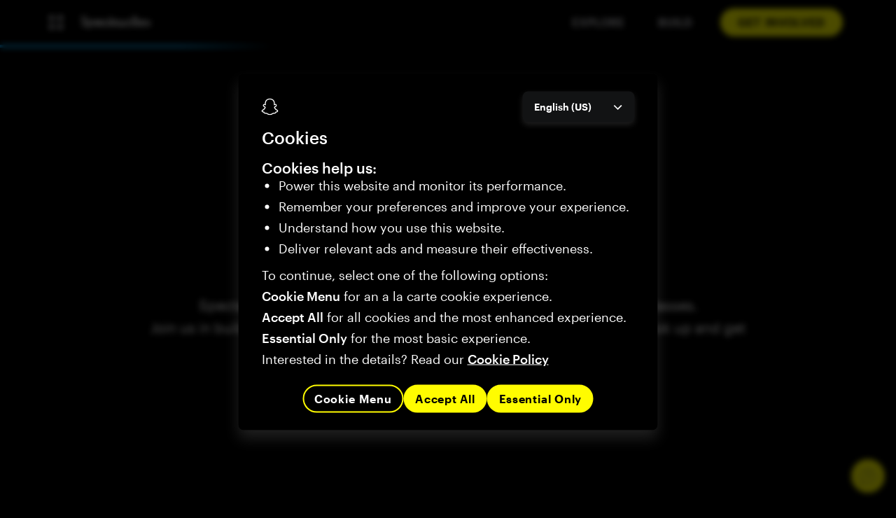

--- FILE ---
content_type: text/html; charset=utf-8
request_url: https://www.spectacles.com/?ref=dl-staging-website.ghost.io
body_size: 39956
content:

<!DOCTYPE html>
<html
  
  dir="ltr"
  
  lang="en"
  
  style="--total-header-height:64px;"
  >
  <head>
    <title data-rh="true">Spectacles</title>

    <meta charset="utf-8" />
    <meta property="og:type" content="website" />
    <meta name="twitter:card" content="summary_large_image" />
    <meta http-equiv="Content-Security-Policy" content="base-uri &#39;self&#39;;object-src &#39;self&#39;;default-src &#39;self&#39;;media-src &#39;self&#39; data: blob: https://web-platform.snap.com https://storage.googleapis.com/ad-manager-political-ads-dump-shadow/ *.akamaized.net https://downloads.ctfassets.net https://videos.ctfassets.net https://assets.ctfassets.net;style-src &#39;self&#39; &#39;unsafe-inline&#39; blob: https://ads-interfaces.sc-cdn.net https://web-platform.snap.com https://snap-design-system.storage.googleapis.com https://amp.akamaized.net https://fonts.gstatic.com https://fonts.googleapis.com https://tagmanager.google.com https://www.googletagmanager.com;img-src &#39;self&#39; data: https://tr.snapchat.com https://tr-shadow.snapchat.com https://sdk.bitmoji.com https://s3.amazonaws.com/bitmoji-sdk-images/logo-snapchat.svg https://sdk.snapkit.com https://storage.googleapis.com/ad-manager-political-ads-dump-shadow/ https://bat.bing.com https://c.bing.com https://assets.ctfassets.net https://downloads.ctfassets.net https://images.ctfassets.net https://www.facebook.com https://connect.facebook.net https://rs.fullstory.com https://px.ads.linkedin.com https://www.linkedin.com https://px4.ads.linkedin.com https://*.clarity.ms https://www.redditstatic.com https://cdn.shopify.com https://www.snapchat.com https://t.co https://analytics.twitter.com https://*.googletagmanager.com https://ssl.gstatic.com https://www.gstatic.com https://www.google-analytics.com https://*.google-analytics.com https://googleads.g.doubleclick.net https://www.google.com https://stats.g.doubleclick.net https://adservice.google.com/pagead/regclk https://www.google.ad https://www.google.ae https://www.google.com.af https://www.google.com.ag https://www.google.al https://www.google.am https://www.google.co.ao https://www.google.com.ar https://www.google.as https://www.google.at https://www.google.com.au https://www.google.az https://www.google.ba https://www.google.com.bd https://www.google.be https://www.google.bf https://www.google.bg https://www.google.com.bh https://www.google.bi https://www.google.bj https://www.google.com.bn https://www.google.com.bo https://www.google.com.br https://www.google.bs https://www.google.bt https://www.google.co.bw https://www.google.by https://www.google.com.bz https://www.google.ca https://www.google.cd https://www.google.cf https://www.google.cg https://www.google.ch https://www.google.ci https://www.google.co.ck https://www.google.cl https://www.google.cm https://www.google.cn https://www.google.com.co https://www.google.co.cr https://www.google.com.cu https://www.google.cv https://www.google.com.cy https://www.google.cz https://www.google.de https://www.google.dj https://www.google.dk https://www.google.dm https://www.google.com.do https://www.google.dz https://www.google.com.ec https://www.google.ee https://www.google.com.eg https://www.google.es https://www.google.com.et https://www.google.fi https://www.google.com.fj https://www.google.fm https://www.google.fr https://www.google.ga https://www.google.ge https://www.google.gg https://www.google.com.gh https://www.google.com.gi https://www.google.gl https://www.google.gm https://www.google.gr https://www.google.com.gt https://www.google.gy https://www.google.com.hk https://www.google.hn https://www.google.hr https://www.google.ht https://www.google.hu https://www.google.co.id https://www.google.ie https://www.google.co.il https://www.google.im https://www.google.co.in https://www.google.iq https://www.google.is https://www.google.it https://www.google.je https://www.google.com.jm https://www.google.jo https://www.google.co.jp https://www.google.co.ke https://www.google.com.kh https://www.google.ki https://www.google.kg https://www.google.co.kr https://www.google.com.kw https://www.google.kz https://www.google.la https://www.google.com.lb https://www.google.li https://www.google.lk https://www.google.co.ls https://www.google.lt https://www.google.lu https://www.google.lv https://www.google.com.ly https://www.google.co.ma https://www.google.md https://www.google.me https://www.google.mg https://www.google.mk https://www.google.ml https://www.google.com.mm https://www.google.mn https://www.google.com.mt https://www.google.mu https://www.google.mv https://www.google.mw https://www.google.com.mx https://www.google.com.my https://www.google.co.mz https://www.google.com.na https://www.google.com.ng https://www.google.com.ni https://www.google.ne https://www.google.nl https://www.google.no https://www.google.com.np https://www.google.nr https://www.google.nu https://www.google.co.nz https://www.google.com.om https://www.google.com.pa https://www.google.com.pe https://www.google.com.pg https://www.google.com.ph https://www.google.com.pk https://www.google.pl https://www.google.pn https://www.google.com.pr https://www.google.ps https://www.google.pt https://www.google.com.py https://www.google.com.qa https://www.google.ro https://www.google.ru https://www.google.rw https://www.google.com.sa https://www.google.com.sb https://www.google.sc https://www.google.se https://www.google.com.sg https://www.google.sh https://www.google.si https://www.google.sk https://www.google.com.sl https://www.google.sn https://www.google.so https://www.google.sm https://www.google.sr https://www.google.st https://www.google.com.sv https://www.google.td https://www.google.tg https://www.google.co.th https://www.google.com.tj https://www.google.tl https://www.google.tm https://www.google.tn https://www.google.to https://www.google.com.tr https://www.google.tt https://www.google.com.tw https://www.google.co.tz https://www.google.com.ua https://www.google.co.ug https://www.google.co.uk https://www.google.com.uy https://www.google.co.uz https://www.google.com.vc https://www.google.co.ve https://www.google.co.vi https://www.google.com.vn https://www.google.vu https://www.google.ws https://www.google.rs https://www.google.co.za https://www.google.co.zm https://www.google.co.zw https://www.google.cat;script-src &#39;self&#39; blob: &#39;wasm-unsafe-eval&#39; https://tr.snapchat.com https://tr-shadow.snapchat.com https://learn.advertising.snapchat.com https://sc-static.net https://sdk.snapkit.com https://79423.analytics.edgekey.net https://amp.akamaized.net https://*.arkoselabs.com https://bat.bing.com https://connect.facebook.net &#39;sha256-SsqQk5SechSdHwfN1LFLqAUbhHuo9EvyRFFF1mXHhTs=&#39; https://edge.fullstory.com https://rs.fullstory.com https://js.jebbit.com https://snap.licdn.com https://px.ads.linkedin.com https://www.clarity.ms https://www.redditstatic.com https://wsdk.rokt.com https://apps.rokt.com https://pardot.com https://pi.pardot.com https://www.snapchat.com https://platform.twitter.com https://analytics.twitter.com https://static.ads-twitter.com https://*.googletagmanager.com https://tagmanager.google.com https://www.google-analytics.com https://ssl.google-analytics.com https://analytics.google.com https://www.googleadservices.com https://www.google.com https://googleads.g.doubleclick.net https://tpc.googlesyndication.com &#39;nonce-MzQ3Y2U3NjUtZDE3MC00MDM5LTlmM2ItNGU3MGJmYTgxZTEx&#39;;connect-src &#39;self&#39; https://us-central1-gcp.api.snapchat.com https://staging-us-central1-gcp.api.snapchat.com https://tr.snapchat.com https://tr-shadow.snapchat.com https://tr6.snapchat.com https://gcp.api.snapchat.com https://aws.api.snapchat.com https://www.snap.com https://www.snapchat.com https://devsnapchat.appspot.com https://snap-web-chat.appspot.com https://api.snapkit.com https://kit.snapchat.com https://web-platform.snap.com wss://web-platform.snap.com https://sentry.sc-prod.net https://snapchat-www-dot-amourmapassion-hrd.appspot.com/ https://feelinsonice-hrd.appspot.com https://storage.googleapis.com/snap-design-system-marketing/world-topo.json https://*.gae.sc-corp.net wss://*.gae.sc-corp.net https://learn.advertising.snapchat.com https://ma1573-r.analytics.edgekey.net https://*.akamaized.net https://*.akamaihd.net http://amd.akamaized.net http://amp.akamaized.net https://*.arkoselabs.com https://bat.bing.com https://graphql.contentful.com https://cdn.contentful.com https://preview.contentful.com https://assets.ctfassets.net https://images.ctfassets.net https://first-ee831e.es.us-central1.gcp.cloud.es.io https://www.facebook.com https://edge.fullstory.com https://rs.fullstory.com https://external-api.jebbit.com https://cdn.linkedin.oribi.io https://px.ads.linkedin.com https://*.clarity.ms http://www.nielseninternet.com https://www.redditstatic.com https://conversions-config.reddit.com https://pixel-config.reddit.com https://sfdc-dot-it-services-prod.appspot.com https://pardot-dot-it-services-prod.appspot.com https://snapchat-spectacles-trial-store.myshopify.com https://spectacles-eur-en-dev.myshopify.com https://eur-en.orders.spectacles.com https://orders.spectacles.com https://analytics.twitter.com wss://*.zopim.com https://*.googletagmanager.com https://www.google-analytics.com https://*.google-analytics.com https://analytics.google.com https://*.analytics.google.com https://www.google.com https://www.google.ad https://www.google.ae https://www.google.com.af https://www.google.com.ag https://www.google.al https://www.google.am https://www.google.co.ao https://www.google.com.ar https://www.google.as https://www.google.at https://www.google.com.au https://www.google.az https://www.google.ba https://www.google.com.bd https://www.google.be https://www.google.bf https://www.google.bg https://www.google.com.bh https://www.google.bi https://www.google.bj https://www.google.com.bn https://www.google.com.bo https://www.google.com.br https://www.google.bs https://www.google.bt https://www.google.co.bw https://www.google.by https://www.google.com.bz https://www.google.ca https://www.google.cd https://www.google.cf https://www.google.cg https://www.google.ch https://www.google.ci https://www.google.co.ck https://www.google.cl https://www.google.cm https://www.google.cn https://www.google.com.co https://www.google.co.cr https://www.google.com.cu https://www.google.cv https://www.google.com.cy https://www.google.cz https://www.google.de https://www.google.dj https://www.google.dk https://www.google.dm https://www.google.com.do https://www.google.dz https://www.google.com.ec https://www.google.ee https://www.google.com.eg https://www.google.es https://www.google.com.et https://www.google.fi https://www.google.com.fj https://www.google.fm https://www.google.fr https://www.google.ga https://www.google.ge https://www.google.gg https://www.google.com.gh https://www.google.com.gi https://www.google.gl https://www.google.gm https://www.google.gr https://www.google.com.gt https://www.google.gy https://www.google.com.hk https://www.google.hn https://www.google.hr https://www.google.ht https://www.google.hu https://www.google.co.id https://www.google.ie https://www.google.co.il https://www.google.im https://www.google.co.in https://www.google.iq https://www.google.is https://www.google.it https://www.google.je https://www.google.com.jm https://www.google.jo https://www.google.co.jp https://www.google.co.ke https://www.google.com.kh https://www.google.ki https://www.google.kg https://www.google.co.kr https://www.google.com.kw https://www.google.kz https://www.google.la https://www.google.com.lb https://www.google.li https://www.google.lk https://www.google.co.ls https://www.google.lt https://www.google.lu https://www.google.lv https://www.google.com.ly https://www.google.co.ma https://www.google.md https://www.google.me https://www.google.mg https://www.google.mk https://www.google.ml https://www.google.com.mm https://www.google.mn https://www.google.com.mt https://www.google.mu https://www.google.mv https://www.google.mw https://www.google.com.mx https://www.google.com.my https://www.google.co.mz https://www.google.com.na https://www.google.com.ng https://www.google.com.ni https://www.google.ne https://www.google.nl https://www.google.no https://www.google.com.np https://www.google.nr https://www.google.nu https://www.google.co.nz https://www.google.com.om https://www.google.com.pa https://www.google.com.pe https://www.google.com.pg https://www.google.com.ph https://www.google.com.pk https://www.google.pl https://www.google.pn https://www.google.com.pr https://www.google.ps https://www.google.pt https://www.google.com.py https://www.google.com.qa https://www.google.ro https://www.google.ru https://www.google.rw https://www.google.com.sa https://www.google.com.sb https://www.google.sc https://www.google.se https://www.google.com.sg https://www.google.sh https://www.google.si https://www.google.sk https://www.google.com.sl https://www.google.sn https://www.google.so https://www.google.sm https://www.google.sr https://www.google.st https://www.google.com.sv https://www.google.td https://www.google.tg https://www.google.co.th https://www.google.com.tj https://www.google.tl https://www.google.tm https://www.google.tn https://www.google.to https://www.google.com.tr https://www.google.tt https://www.google.com.tw https://www.google.co.tz https://www.google.com.ua https://www.google.co.ug https://www.google.co.uk https://www.google.com.uy https://www.google.co.uz https://www.google.com.vc https://www.google.co.ve https://www.google.co.vi https://www.google.com.vn https://www.google.vu https://www.google.ws https://www.google.rs https://www.google.co.za https://www.google.co.zm https://www.google.co.zw https://www.google.cat https://stats.g.doubleclick.net https://www.google.com/pagead/landing https://adservice.google.com/pagead/regclk https://www.googleadservices.com https://staging-dot-snap-web-chat.appspot.com;font-src &#39;self&#39; data: https://ads-interfaces.sc-cdn.net https://web-platform.snap.com https://snap-design-system.storage.googleapis.com https://amp.akamaized.net https://fonts.gstatic.com;block-all-mixed-content ;frame-src https://tr.snapchat.com https://tr-shadow.snapchat.com https://*.arkoselabs.com https://www.facebook.com https://www.redditstatic.com https://wsdk.rokt.com https://apps.rokt.com https://*.snapchat.com https://www.googletagmanager.com https://tpc.googlesyndication.com https://td.doubleclick.net;" />
    <!-- Helmet Metas. -->
    <meta data-rh="true" name="viewport" content="width=device-width, initial-scale=1"/><meta data-rh="true" name="description" content="See the world through a new lens with Spectacles from Snap. Join us in building the next generation of computing that empowers you to look up and experience the world hands free."/><meta data-rh="true" property="og:description" content="See the world through a new lens with Spectacles from Snap. Join us in building the next generation of computing that empowers you to look up and experience the world hands free."/><meta data-rh="true" property="og:image" content="https://images.ctfassets.net/cbjigzuhgs28/5SsiASSQXGFSZzFe3mOjYb/63fd0f630941cf0c7053225d0d2bf0e4/image__2_.png?q=40&amp;h=512"/><meta data-rh="true" property="og:image:secure_url" content="https://images.ctfassets.net/cbjigzuhgs28/5SsiASSQXGFSZzFe3mOjYb/63fd0f630941cf0c7053225d0d2bf0e4/image__2_.png?q=40&amp;h=512"/><meta data-rh="true" property="og:title" content="Spectacles"/>


    <!-- Bundled Scripts. -->
    
      <script
        
          src="/mwp/main-XY3FPBFQ.mjs"
        
          type="module"
        
        nonce="MzQ3Y2U3NjUtZDE3MC00MDM5LTlmM2ItNGU3MGJmYTgxZTEx"
      ></script>
    
      <script
        
          src="/mwp/main-RWMH5JVQ.js"
        
          type="application/javascript"
        
          nomodule
        
        nonce="MzQ3Y2U3NjUtZDE3MC00MDM5LTlmM2ItNGU3MGJmYTgxZTEx"
      ></script>
    

    <!-- Hls.js -->
    <!-- We load here so Hls.js is ready as soon as possible to allow VODs to play as early as they can. -->
    <!-- We only load Hls.js if SSR has flagged to use that an hls video is present in the html. -->
    <!-- We defer loading of hls.js to prevent blocking rendering. -->
    
      <script src="/hls.min.1.5.18.js" defer></script>
    

    <!-- Helmet preload fonts -->
    <!-- Fonts are preloaded based on site config -->
    
      
        
          <link rel="preload" type="text/css" as="style" href="https://web-platform.snap.com/fonts/font.graphik.css" />
        
        
          
            <link rel="preload" href="https://web-platform.snap.com/fonts/graphik/Graphik-CondensedBold.woff2" as="font" type="font/woff2" crossorigin />
          
            <link rel="preload" href="https://web-platform.snap.com/fonts/graphik/Graphik-Regular.woff2" as="font" type="font/woff2" crossorigin />
          
            <link rel="preload" href="https://web-platform.snap.com/fonts/graphik/Graphik-Medium.woff2" as="font" type="font/woff2" crossorigin />
          
            <link rel="preload" href="https://web-platform.snap.com/fonts/graphik/Graphik-Semibold.woff2" as="font" type="font/woff2" crossorigin />
          
            <link rel="preload" href="https://web-platform.snap.com/fonts/graphik/Graphik-Bold.woff2" as="font" type="font/woff2" crossorigin />
          
        
      
    

    <!-- Helmet Links. -->
    <link data-rh="true" rel="icon" type="image/png" href="https://assets.ctfassets.net/cbjigzuhgs28/2VcTQIqbIwTE7Rh10DAC1C/92f6b64c3a65c28f90d93904bd14dd0b/favicon.ico?fm=png" sizes/><link data-rh="true" rel="canonical" href="https://www.spectacles.com/"/><link data-rh="true" rel="alternate" hrefLang="x-default" href="https://www.spectacles.com/"/><link data-rh="true" rel="alternate" hrefLang="en-US" href="https://www.spectacles.com/"/>

    <!-- Helmet Styles. -->
    

    <!-- Global javascript variables. -->
    <script nonce="MzQ3Y2U3NjUtZDE3MC00MDM5LTlmM2ItNGU3MGJmYTgxZTEx" type="text/javascript">
      // Apollo cache and fragments.
      window.APOLLO_STATE = {"Sys:45Z4qSLE51T2rhVew9d3VU":{"__typename":"Sys","id":"45Z4qSLE51T2rhVew9d3VU"},"Sys:2VcTQIqbIwTE7Rh10DAC1C":{"__typename":"Sys","id":"2VcTQIqbIwTE7Rh10DAC1C"},"Favicon:45Z4qSLE51T2rhVew9d3VU":{"__typename":"Favicon","sys":{"__ref":"Sys:45Z4qSLE51T2rhVew9d3VU"},"asset":{"__typename":"Asset","sys":{"__ref":"Sys:2VcTQIqbIwTE7Rh10DAC1C"},"contentType":"image/x-icon","width":null,"height":null,"title":"favicon","description":null,"url":"https://assets.ctfassets.net/cbjigzuhgs28/2VcTQIqbIwTE7Rh10DAC1C/92f6b64c3a65c28f90d93904bd14dd0b/favicon.ico","size":34494},"size":null},"ROOT_QUERY":{"__typename":"Query","faviconCollection({\"locale\":\"en-US\",\"order\":\"sys_publishedAt_ASC\",\"preview\":false})":{"__typename":"FaviconCollection","items":[{"__ref":"Favicon:45Z4qSLE51T2rhVew9d3VU"}]},"pageCollection({\"limit\":500,\"locale\":\"en-US\",\"preview\":false,\"where\":{\"sideNavigation_exists\":true}})":{"__typename":"PageCollection","total":0,"items":[]},"messageCollection({\"limit\":100,\"locale\":\"en-US\",\"preview\":false})":{"__typename":"MessageCollection","items":[]},"slugCollection({\"limit\":1,\"locale\":\"en-US\",\"preview\":false,\"where\":{\"slug\":\"home\"}})":{"__typename":"SlugCollection","total":1,"items":[{"__ref":"Slug:6qSAXwcf8ufz9jrY0X5Ulp"}]},"sitewideConfigurationCollection({\"limit\":1,\"locale\":\"en-US\",\"preview\":false})":{"__typename":"SitewideConfigurationCollection","items":[{"__ref":"SitewideConfiguration:1ofF7wUsGN1qTbyKWn6iVc"}]},"content({\"id\":\"1W2rtHPSmycTs2m5tBAdCY\",\"locale\":\"en-US\",\"preview\":false})":{"__ref":"Content:1W2rtHPSmycTs2m5tBAdCY"},"content({\"id\":\"6wAkdkyWGui6rlpJPlARWI\",\"locale\":\"en-US\",\"preview\":false})":{"__ref":"Content:6wAkdkyWGui6rlpJPlARWI"},"content({\"id\":\"3Wq6oWCJiwtgh7E2KRE9Mx\",\"locale\":\"en-US\",\"preview\":false})":{"__ref":"Content:3Wq6oWCJiwtgh7E2KRE9Mx"},"blockHero({\"id\":\"2SRJAOfP2E1VdKhmRHS8Pi\",\"locale\":\"en-US\",\"preview\":false})":{"__ref":"BlockHero:2SRJAOfP2E1VdKhmRHS8Pi"},"break({\"id\":\"V1pGede2GqkicmFpQTE9r\",\"locale\":\"en-US\",\"preview\":false})":{"__ref":"Break:V1pGede2GqkicmFpQTE9r"},"content({\"id\":\"78m50yiMTl70O3qLFQ6li9\",\"locale\":\"en-US\",\"preview\":false})":{"__ref":"Content:78m50yiMTl70O3qLFQ6li9"},"page({\"id\":\"1JIL1D72PSxoaulwUMlaSo\",\"locale\":\"en-US\",\"preview\":false})":{"__ref":"Page:1JIL1D72PSxoaulwUMlaSo"},"content({\"id\":\"3xNRR4k2ca5qglXwXTXCQf\",\"locale\":\"en-US\",\"preview\":false})":{"__ref":"Content:3xNRR4k2ca5qglXwXTXCQf"},"organizationSchemaCollection({\"limit\":1,\"locale\":\"en-US\",\"preview\":false})":{"__typename":"OrganizationSchemaCollection","items":[]}},"Sys:6qSAXwcf8ufz9jrY0X5Ulp":{"__typename":"Sys","id":"6qSAXwcf8ufz9jrY0X5Ulp","publishedAt":"2025-10-16T17:00:10.086Z","firstPublishedAt":"2024-09-17T17:25:53.456Z"},"Sys:1JIL1D72PSxoaulwUMlaSo":{"__typename":"Sys","id":"1JIL1D72PSxoaulwUMlaSo"},"Sys:2SRJAOfP2E1VdKhmRHS8Pi":{"__typename":"Sys","id":"2SRJAOfP2E1VdKhmRHS8Pi"},"BlockHero:2SRJAOfP2E1VdKhmRHS8Pi":{"__typename":"BlockHero","sys":{"__ref":"Sys:2SRJAOfP2E1VdKhmRHS8Pi"},"header":null,"eyebrow":null,"title":{"__typename":"BlockHeroTitle","json":{"data":{},"content":[{"data":{},"content":[{"data":{},"marks":[],"value":"SPECTACLES","nodeType":"text"}],"nodeType":"paragraph"}],"nodeType":"document"},"links":{"__typename":"BlockHeroTitleLinks","entries":{"__typename":"BlockHeroTitleEntries","inline":[]}}},"subTitle":null,"body":{"__typename":"BlockHeroBody","json":{"data":{},"content":[{"data":{},"content":[{"data":{},"marks":[],"value":"See The World Through A New Lens","nodeType":"text"}],"nodeType":"heading-1"},{"data":{},"content":[{"data":{},"marks":[],"value":"Spectacles are a wearable computer built into a pair of see-through glasses.\nJoin us in building the next generation of computing that empowers you to look up and get things done, hands free. ","nodeType":"text"}],"nodeType":"heading-3"},{"data":{},"content":[{"data":{},"marks":[],"value":"","nodeType":"text"}],"nodeType":"paragraph"}],"nodeType":"document"}},"callsToActionCollection({\"limit\":3})":{"__typename":"BlockHeroCallsToActionCollection","items":[{"__ref":"CallToAction:7Fq4UzeWkeCvwWcFtZoinB"}]},"foreground":null,"backgroundMediaLayout":"Full screen","backgroundMediaV2":{"__ref":"Video:3McdXKxDlo2yQXayANRDkK"},"headerMediaV2":null,"mediaWrap":null,"isHeaderDate":null,"theme":null,"backgroundColor":"Black","textAlign":"Center","textAlignMobile":"Center","verticalTextAlign":"Middle","fitWindow":true,"curtainOpacityPercentage":50,"useLatestPost":null,"showMediaMobile":null,"anchorId":null,"size":"Regular","showScrollButton":false,"displayTopics":null,"increaseTitleFontSize":null},"Sys:V1pGede2GqkicmFpQTE9r":{"__typename":"Sys","id":"V1pGede2GqkicmFpQTE9r"},"Break:V1pGede2GqkicmFpQTE9r":{"__typename":"Break","sys":{"__ref":"Sys:V1pGede2GqkicmFpQTE9r"},"type":"None","media":null,"topColor":null,"bottomColor":null,"isOverlaid":false},"Sys:1DesoEbapoGp6UJIQKeLWY":{"__typename":"Sys","id":"1DesoEbapoGp6UJIQKeLWY"},"Sys:78m50yiMTl70O3qLFQ6li9":{"__typename":"Sys","id":"78m50yiMTl70O3qLFQ6li9"},"Content:78m50yiMTl70O3qLFQ6li9":{"__typename":"Content","sys":{"__ref":"Sys:78m50yiMTl70O3qLFQ6li9"},"title":{"__typename":"ContentTitle","json":{"data":{},"content":[{"data":{},"content":[{"data":{},"marks":[],"value":"Powered By Snap OS 2.0","nodeType":"text"}],"nodeType":"paragraph"}],"nodeType":"document"}},"subtitle":null,"callsToActionCollection({\"limit\":3})":{"__typename":"ContentCallsToActionCollection","items":[{"__ref":"CallToAction:5CD5pvCfRXBr0nOWV2fAHL"}]},"showVideoControls":null,"mediaWrap":null,"layout":null,"mediaDirection":"Top","mediaDirectionMobile":"Top","titleAlignment":"Center","titleAlignmentMobile":"Center","bodyAlignment":"Center","bodyAlignmentMobile":"Center","listIcon":null,"useHeadingTagsForBody":false,"collapseMobileTable":false,"showFullResolutionMedia":null,"displayOn":null,"theme":null,"backgroundColor":null,"borderColor":null,"anchorId":null,"asset":null,"entranceAnimation":null,"body":{"__typename":"ContentBody","json":{"data":{},"content":[{"data":{},"content":[{"data":{},"marks":[],"value":"Snap OS 2.0 overlays computing directly on the world around you, allowing you to interact with digital objects the same way you interact with the physical world, using voice, gesture, and touch.","nodeType":"text"}],"nodeType":"heading-3"},{"data":{},"content":[{"data":{},"marks":[],"value":"","nodeType":"text"}],"nodeType":"paragraph"}],"nodeType":"document"},"links":{"__typename":"ContentBodyLinks","entries":{"__typename":"ContentBodyEntries","block":[],"inline":[],"hyperlink":[]},"assets":{"__typename":"ContentBodyAssets","block":[],"hyperlink":[]}}}},"Block:1DesoEbapoGp6UJIQKeLWY":{"__typename":"Block","sys":{"__ref":"Sys:1DesoEbapoGp6UJIQKeLWY"},"contentsCollection({\"limit\":15})":{"__typename":"BlockContentsCollection","items":[{"__ref":"Content:78m50yiMTl70O3qLFQ6li9"}]},"anchorId":null,"theme":null,"backgroundColor":null,"backgroundMediaV2":null,"showCurtain":null,"eyebrow":null,"title":{"__typename":"BlockTitle","json":{"data":{},"content":[{"data":{},"content":[{"data":{},"marks":[],"value":"AN OPERATING SYSTEM FOR THE REAL WORLD","nodeType":"text"}],"nodeType":"paragraph"}],"nodeType":"document"},"links":{"__typename":"BlockTitleLinks","entries":{"__typename":"BlockTitleEntries","inline":[]}}},"subtitle":null,"titleAlignment":null,"titleAlignmentMobile":null,"maxColumns":null,"isNarrow":null,"widthStyle":null,"fullHeight":null,"callsToActionCollection({\"limit\":9})":{"__typename":"BlockCallsToActionCollection","items":[]}},"Sys:vbwEkIaaEVL4NcVk54ZvN":{"__typename":"Sys","id":"vbwEkIaaEVL4NcVk54ZvN"},"Sys:1W2rtHPSmycTs2m5tBAdCY":{"__typename":"Sys","id":"1W2rtHPSmycTs2m5tBAdCY"},"Content:1W2rtHPSmycTs2m5tBAdCY":{"__typename":"Content","sys":{"__ref":"Sys:1W2rtHPSmycTs2m5tBAdCY"},"title":null,"subtitle":null,"callsToActionCollection({\"limit\":3})":{"__typename":"ContentCallsToActionCollection","items":[]},"showVideoControls":null,"mediaWrap":null,"layout":null,"mediaDirection":"Top","mediaDirectionMobile":"Top","titleAlignment":null,"titleAlignmentMobile":null,"bodyAlignment":null,"bodyAlignmentMobile":null,"listIcon":null,"useHeadingTagsForBody":false,"collapseMobileTable":false,"showFullResolutionMedia":true,"displayOn":null,"theme":null,"backgroundColor":null,"borderColor":null,"anchorId":null,"asset":{"__ref":"Video:6m48iLbS602LBTkKYdj6Lv"},"entranceAnimation":null,"body":null},"Block:vbwEkIaaEVL4NcVk54ZvN":{"__typename":"Block","sys":{"__ref":"Sys:vbwEkIaaEVL4NcVk54ZvN"},"contentsCollection({\"limit\":15})":{"__typename":"BlockContentsCollection","items":[{"__ref":"Content:1W2rtHPSmycTs2m5tBAdCY"}]},"anchorId":null,"theme":null,"backgroundColor":null,"backgroundMediaV2":null,"showCurtain":null,"eyebrow":null,"title":null,"subtitle":null,"titleAlignment":null,"titleAlignmentMobile":null,"maxColumns":null,"isNarrow":null,"widthStyle":null,"fullHeight":null,"callsToActionCollection({\"limit\":9})":{"__typename":"BlockCallsToActionCollection","items":[]}},"Sys:1ZOP4QYkolqhbTZjhqrFpe":{"__typename":"Sys","id":"1ZOP4QYkolqhbTZjhqrFpe"},"Sys:6wAkdkyWGui6rlpJPlARWI":{"__typename":"Sys","id":"6wAkdkyWGui6rlpJPlARWI"},"Content:6wAkdkyWGui6rlpJPlARWI":{"__typename":"Content","sys":{"__ref":"Sys:6wAkdkyWGui6rlpJPlARWI"},"title":null,"subtitle":null,"callsToActionCollection({\"limit\":3})":{"__typename":"ContentCallsToActionCollection","items":[]},"showVideoControls":null,"mediaWrap":null,"layout":"Normal","mediaDirection":"Top","mediaDirectionMobile":"Top","titleAlignment":null,"titleAlignmentMobile":null,"bodyAlignment":"Center","bodyAlignmentMobile":"Center","listIcon":null,"useHeadingTagsForBody":false,"collapseMobileTable":false,"showFullResolutionMedia":null,"displayOn":null,"theme":null,"backgroundColor":null,"borderColor":null,"anchorId":null,"asset":null,"entranceAnimation":null,"body":{"__typename":"ContentBody","json":{"data":{},"content":[{"data":{},"content":[{"data":{},"marks":[],"value":"Access the tools, resources, and network to turn your ideas into reality.","nodeType":"text"}],"nodeType":"heading-3"},{"data":{},"content":[{"data":{},"marks":[],"value":"Join developers worldwide creating, launching, and scaling experiences on Spectacles.","nodeType":"text"}],"nodeType":"heading-3"},{"data":{},"content":[{"data":{},"marks":[],"value":"","nodeType":"text"}],"nodeType":"paragraph"}],"nodeType":"document"},"links":{"__typename":"ContentBodyLinks","entries":{"__typename":"ContentBodyEntries","block":[],"inline":[],"hyperlink":[]},"assets":{"__typename":"ContentBodyAssets","block":[],"hyperlink":[]}}}},"Block:1ZOP4QYkolqhbTZjhqrFpe":{"__typename":"Block","sys":{"__ref":"Sys:1ZOP4QYkolqhbTZjhqrFpe"},"contentsCollection({\"limit\":15})":{"__typename":"BlockContentsCollection","items":[{"__ref":"Content:6wAkdkyWGui6rlpJPlARWI"}]},"anchorId":null,"theme":null,"backgroundColor":null,"backgroundMediaV2":null,"showCurtain":null,"eyebrow":"Building Tools","title":{"__typename":"BlockTitle","json":{"data":{},"content":[{"data":{},"content":[{"data":{},"marks":[],"value":"FOR DEVELOPERS BY DEVELOPERS","nodeType":"text"}],"nodeType":"paragraph"}],"nodeType":"document"},"links":{"__typename":"BlockTitleLinks","entries":{"__typename":"BlockTitleEntries","inline":[]}}},"subtitle":null,"titleAlignment":"Center","titleAlignmentMobile":"Center","maxColumns":null,"isNarrow":null,"widthStyle":null,"fullHeight":null,"callsToActionCollection({\"limit\":9})":{"__typename":"BlockCallsToActionCollection","items":[{"__ref":"CallToAction:2DrLzwOPp7qYWemIyZjLeN"}]}},"Sys:4jejngcW7pcCx6ZlkYCBYr":{"__typename":"Sys","id":"4jejngcW7pcCx6ZlkYCBYr"},"Sys:3Wq6oWCJiwtgh7E2KRE9Mx":{"__typename":"Sys","id":"3Wq6oWCJiwtgh7E2KRE9Mx"},"Content:3Wq6oWCJiwtgh7E2KRE9Mx":{"__typename":"Content","sys":{"__ref":"Sys:3Wq6oWCJiwtgh7E2KRE9Mx"},"title":null,"subtitle":null,"callsToActionCollection({\"limit\":3})":{"__typename":"ContentCallsToActionCollection","items":[]},"showVideoControls":null,"mediaWrap":null,"layout":null,"mediaDirection":"Top","mediaDirectionMobile":"Top","titleAlignment":null,"titleAlignmentMobile":null,"bodyAlignment":null,"bodyAlignmentMobile":null,"listIcon":null,"useHeadingTagsForBody":false,"collapseMobileTable":false,"showFullResolutionMedia":true,"displayOn":null,"theme":null,"backgroundColor":null,"borderColor":null,"anchorId":null,"asset":{"__ref":"Video:2PYjF6zRZHFowwlbr7FqeH"},"entranceAnimation":null,"body":null},"Block:4jejngcW7pcCx6ZlkYCBYr":{"__typename":"Block","sys":{"__ref":"Sys:4jejngcW7pcCx6ZlkYCBYr"},"contentsCollection({\"limit\":15})":{"__typename":"BlockContentsCollection","items":[{"__ref":"Content:3Wq6oWCJiwtgh7E2KRE9Mx"}]},"anchorId":null,"theme":null,"backgroundColor":null,"backgroundMediaV2":null,"showCurtain":null,"eyebrow":null,"title":null,"subtitle":null,"titleAlignment":null,"titleAlignmentMobile":null,"maxColumns":null,"isNarrow":null,"widthStyle":null,"fullHeight":null,"callsToActionCollection({\"limit\":9})":{"__typename":"BlockCallsToActionCollection","items":[]}},"Sys:4F06NWAPa3VPsATqunHQYk":{"__typename":"Sys","id":"4F06NWAPa3VPsATqunHQYk"},"Sys:3xNRR4k2ca5qglXwXTXCQf":{"__typename":"Sys","id":"3xNRR4k2ca5qglXwXTXCQf"},"Content:3xNRR4k2ca5qglXwXTXCQf":{"__typename":"Content","sys":{"__ref":"Sys:3xNRR4k2ca5qglXwXTXCQf"},"title":null,"subtitle":null,"callsToActionCollection({\"limit\":3})":{"__typename":"ContentCallsToActionCollection","items":[]},"showVideoControls":null,"mediaWrap":null,"layout":null,"mediaDirection":"Top","mediaDirectionMobile":"Top","titleAlignment":null,"titleAlignmentMobile":null,"bodyAlignment":"Center","bodyAlignmentMobile":"Center","listIcon":null,"useHeadingTagsForBody":false,"collapseMobileTable":false,"showFullResolutionMedia":null,"displayOn":null,"theme":null,"backgroundColor":null,"borderColor":null,"anchorId":null,"asset":null,"entranceAnimation":null,"body":{"__typename":"ContentBody","json":{"data":{},"content":[{"data":{},"content":[{"data":{},"marks":[],"value":"Be part of the next era of wearable computing.\nStay ahead of new tools, launches, and the consumer debut of Specs in 2026.","nodeType":"text"}],"nodeType":"heading-3"},{"data":{},"content":[{"data":{},"marks":[],"value":"","nodeType":"text"}],"nodeType":"paragraph"}],"nodeType":"document"},"links":{"__typename":"ContentBodyLinks","entries":{"__typename":"ContentBodyEntries","block":[],"inline":[],"hyperlink":[]},"assets":{"__typename":"ContentBodyAssets","block":[],"hyperlink":[]}}}},"Block:4F06NWAPa3VPsATqunHQYk":{"__typename":"Block","sys":{"__ref":"Sys:4F06NWAPa3VPsATqunHQYk"},"contentsCollection({\"limit\":15})":{"__typename":"BlockContentsCollection","items":[{"__ref":"Content:3xNRR4k2ca5qglXwXTXCQf"}]},"anchorId":null,"theme":null,"backgroundColor":"Black","backgroundMediaV2":{"__ref":"Image:6C46Ekcojpfvw5NeE0x6H"},"showCurtain":false,"eyebrow":null,"title":{"__typename":"BlockTitle","json":{"data":{},"content":[{"data":{},"content":[{"data":{},"marks":[],"value":"BUILD WHAT'S NEXT","nodeType":"text"}],"nodeType":"paragraph"}],"nodeType":"document"},"links":{"__typename":"BlockTitleLinks","entries":{"__typename":"BlockTitleEntries","inline":[]}}},"subtitle":null,"titleAlignment":null,"titleAlignmentMobile":"Center","maxColumns":1,"isNarrow":null,"widthStyle":null,"fullHeight":null,"callsToActionCollection({\"limit\":9})":{"__typename":"BlockCallsToActionCollection","items":[{"__ref":"CallToAction:4xFiYBF9nzyqmcvoW4csqT"}]}},"Page:1JIL1D72PSxoaulwUMlaSo":{"__typename":"Page","sys":{"__ref":"Sys:1JIL1D72PSxoaulwUMlaSo"},"blocksCollection({\"limit\":25})":{"__typename":"PageBlocksCollection","items":[{"__ref":"BlockHero:2SRJAOfP2E1VdKhmRHS8Pi"},{"__ref":"Break:V1pGede2GqkicmFpQTE9r"},{"__ref":"Block:1DesoEbapoGp6UJIQKeLWY"},{"__ref":"Block:vbwEkIaaEVL4NcVk54ZvN"},{"__ref":"Break:V1pGede2GqkicmFpQTE9r"},{"__ref":"Block:1ZOP4QYkolqhbTZjhqrFpe"},{"__ref":"Block:4jejngcW7pcCx6ZlkYCBYr"},{"__ref":"Block:4F06NWAPa3VPsATqunHQYk"}]},"title":"Spectacles","metas":{"__ref":"Metas:5SesJqqRXE8WGAu9guDU1r"},"banner":null,"backgroundColor":null,"backgroundMediaV2":null,"backgroundMediaStyle":null,"stretchPageBackgroundColor":null,"mobileCta":null,"footnotesCollection({\"limit\":50})":{"__typename":"PageFootnotesCollection","items":[]},"collapseFootnotes":null,"footerView":"Full Footer","headerView":"Full Header","scrollSnap":null,"localizedIn":["en-US"],"showAiLocalizationBanner":null},"Slug:6qSAXwcf8ufz9jrY0X5Ulp":{"__typename":"Slug","sys":{"__ref":"Sys:6qSAXwcf8ufz9jrY0X5Ulp"},"slug":"home","postedDate":null,"page":{"__ref":"Page:1JIL1D72PSxoaulwUMlaSo"},"unlistedCriteria":null,"shareable":null,"breadcrumbText":null,"slugParent":null,"topicsCollection":{"__typename":"SlugTopicsCollection","items":[]}},"Sys:1ofF7wUsGN1qTbyKWn6iVc":{"__typename":"Sys","id":"1ofF7wUsGN1qTbyKWn6iVc"},"Sys:41tnjNB7Ge0jxVsvMNjgvx":{"__typename":"Sys","id":"41tnjNB7Ge0jxVsvMNjgvx"},"Sys:1JCsZyAOzLuid3MjdlbpRj":{"__typename":"Sys","id":"1JCsZyAOzLuid3MjdlbpRj"},"Sys:50yOaSfOCbM60RO5UJILa0":{"__typename":"Sys","id":"50yOaSfOCbM60RO5UJILa0"},"Sys:WGwiPlGgZpvkppIDXmkQ2":{"__typename":"Sys","id":"WGwiPlGgZpvkppIDXmkQ2"},"Image:50yOaSfOCbM60RO5UJILa0":{"__typename":"Image","sys":{"__ref":"Sys:50yOaSfOCbM60RO5UJILa0"},"media":{"__typename":"Asset","sys":{"__ref":"Sys:WGwiPlGgZpvkppIDXmkQ2"},"contentType":"image/svg+xml","width":100,"height":19,"title":"logo-wordmark-white","description":null,"url":"https://images.ctfassets.net/cbjigzuhgs28/WGwiPlGgZpvkppIDXmkQ2/d9fd70de58c5cfbd80e0c239d441914c/logo-wordmark-white.svg","size":5913},"mobileMedia":null,"wrap":null,"enableHighDpi":null,"quality":null,"stickersCollection":{"__typename":"ImageStickersCollection","items":[]}},"Sys:7Kjsgv6yJ64X165ZKIeGO1":{"__typename":"Sys","id":"7Kjsgv6yJ64X165ZKIeGO1"},"HeaderMenuItemGroup:7Kjsgv6yJ64X165ZKIeGO1":{"__typename":"HeaderMenuItemGroup","sys":{"__ref":"Sys:7Kjsgv6yJ64X165ZKIeGO1"},"title":"EXPLORE","url":"https://www.spectacles.com/explore","column1Label":null,"column1MenuItemsCollection":{"__typename":"HeaderMenuItemGroupColumn1MenuItemsCollection","items":[]},"column2Label":null,"column2MenuItemsCollection":{"__typename":"HeaderMenuItemGroupColumn2MenuItemsCollection","items":[]},"column3Label":null,"column3MenuItemsCollection":{"__typename":"HeaderMenuItemGroupColumn3MenuItemsCollection","items":[]},"featuredHeaderMenuItem":null},"Sys:1RLJDOrvSZAUXLKoELobRV":{"__typename":"Sys","id":"1RLJDOrvSZAUXLKoELobRV"},"HeaderMenuItemGroup:1RLJDOrvSZAUXLKoELobRV":{"__typename":"HeaderMenuItemGroup","sys":{"__ref":"Sys:1RLJDOrvSZAUXLKoELobRV"},"title":"BUILD","url":"https://www.spectacles.com/build","column1Label":null,"column1MenuItemsCollection":{"__typename":"HeaderMenuItemGroupColumn1MenuItemsCollection","items":[]},"column2Label":null,"column2MenuItemsCollection":{"__typename":"HeaderMenuItemGroupColumn2MenuItemsCollection","items":[]},"column3Label":null,"column3MenuItemsCollection":{"__typename":"HeaderMenuItemGroupColumn3MenuItemsCollection","items":[]},"featuredHeaderMenuItem":null},"Sys:2TxrTv91fracGAB1BfCTY2":{"__typename":"Sys","id":"2TxrTv91fracGAB1BfCTY2"},"Sys:73mCSxoD6Mv34HvDvSoTg4":{"__typename":"Sys","id":"73mCSxoD6Mv34HvDvSoTg4"},"Sys:3fNHQw2rIu2Rqc6T4wVvAp":{"__typename":"Sys","id":"3fNHQw2rIu2Rqc6T4wVvAp"},"Analytics:3fNHQw2rIu2Rqc6T4wVvAp":{"__typename":"Analytics","sys":{"__ref":"Sys:3fNHQw2rIu2Rqc6T4wVvAp"},"label":"header - get involved"},"Sys:7gXogjUh6CA7O8rwmcot9r":{"__typename":"Sys","id":"7gXogjUh6CA7O8rwmcot9r"},"Button:7gXogjUh6CA7O8rwmcot9r":{"__typename":"Button","sys":{"__ref":"Sys:7gXogjUh6CA7O8rwmcot9r"},"title":{"__typename":"ButtonTitle","json":{"data":{},"content":[{"data":{},"content":[{"data":{},"marks":[],"value":"GET INVOLVED","nodeType":"text"}],"nodeType":"paragraph"}],"nodeType":"document"}},"url":"https://www.spectacles.com/lens-studio","targetAsset":null,"size":"Regular","buttonType":"Primary","image":null,"iconName":null},"CallToAction:73mCSxoD6Mv34HvDvSoTg4":{"__typename":"CallToAction","sys":{"__ref":"Sys:73mCSxoD6Mv34HvDvSoTg4"},"analytics":{"__ref":"Analytics:3fNHQw2rIu2Rqc6T4wVvAp"},"presentation":{"__ref":"Button:7gXogjUh6CA7O8rwmcot9r"},"url":null},"NavigationCallToAction:2TxrTv91fracGAB1BfCTY2":{"__typename":"NavigationCallToAction","sys":{"__ref":"Sys:2TxrTv91fracGAB1BfCTY2"},"callToAction":{"__ref":"CallToAction:73mCSxoD6Mv34HvDvSoTg4"},"displayModes":["DesktopHeader","MobileHeader","MobileScreen"],"hideCriteria":null,"hideForSlugs":null},"Navigator:1JCsZyAOzLuid3MjdlbpRj":{"__typename":"Navigator","sys":{"__ref":"Sys:1JCsZyAOzLuid3MjdlbpRj"},"title":null,"logoV2":{"__ref":"Image:50yOaSfOCbM60RO5UJILa0"},"theme":null,"backgroundColor":"Black","headerMenuItemGroupsCollection({\"limit\":7})":{"__typename":"NavigatorHeaderMenuItemGroupsCollection","items":[{"__ref":"HeaderMenuItemGroup:7Kjsgv6yJ64X165ZKIeGO1"},{"__ref":"HeaderMenuItemGroup:1RLJDOrvSZAUXLKoELobRV"}],"total":2},"callsToActionCollection({\"limit\":10})":{"__typename":"NavigatorCallsToActionCollection","items":[{"__ref":"NavigationCallToAction:2TxrTv91fracGAB1BfCTY2"}]},"url":null,"analytics":null},"Sys:3rYgELxFJrD0oITAmGFtnn":{"__typename":"Sys","id":"3rYgELxFJrD0oITAmGFtnn"},"Sys:75vg79J0ZSCdvUDm4csiRE":{"__typename":"Sys","id":"75vg79J0ZSCdvUDm4csiRE"},"Sys:7sf1g6yJ4QwJIbMtusjHVB":{"__typename":"Sys","id":"7sf1g6yJ4QwJIbMtusjHVB"},"FooterItem:7sf1g6yJ4QwJIbMtusjHVB":{"__typename":"FooterItem","sys":{"__ref":"Sys:7sf1g6yJ4QwJIbMtusjHVB"},"title":"Subscription","url":"https://support.spectacles.com/hc/articles/29879322464020","analytics":null,"criteria":null},"Sys:1PnSxNuDyDIODsJvMa8lIX":{"__typename":"Sys","id":"1PnSxNuDyDIODsJvMa8lIX"},"FooterItem:1PnSxNuDyDIODsJvMa8lIX":{"__typename":"FooterItem","sys":{"__ref":"Sys:1PnSxNuDyDIODsJvMa8lIX"},"title":"Device Replacement","url":"https://support.spectacles.com/hc/articles/30248627132436","analytics":null,"criteria":null},"Sys:1Tbt5ENzQj5yMf4BK9pLej":{"__typename":"Sys","id":"1Tbt5ENzQj5yMf4BK9pLej"},"FooterItem:1Tbt5ENzQj5yMf4BK9pLej":{"__typename":"FooterItem","sys":{"__ref":"Sys:1Tbt5ENzQj5yMf4BK9pLej"},"title":"Business Inquiries","url":"https://support.spectacles.com/hc/requests/new?ticket_form_id=360000015446","analytics":null,"criteria":null},"Sys:3N4GBBTu4kDe6DZxX3yVlJ":{"__typename":"Sys","id":"3N4GBBTu4kDe6DZxX3yVlJ"},"FooterItem:3N4GBBTu4kDe6DZxX3yVlJ":{"__typename":"FooterItem","sys":{"__ref":"Sys:3N4GBBTu4kDe6DZxX3yVlJ"},"title":"Feedback","url":"https://support.spectacles.com/hc/requests/new?ticket_form_id=228863","analytics":null,"criteria":null},"FooterGroup:75vg79J0ZSCdvUDm4csiRE":{"__typename":"FooterGroup","sys":{"__ref":"Sys:75vg79J0ZSCdvUDm4csiRE"},"title":"Support","groupKey":"support","itemsCollection({\"limit\":10})":{"__typename":"FooterGroupItemsCollection","items":[{"__ref":"FooterItem:7sf1g6yJ4QwJIbMtusjHVB"},{"__ref":"FooterItem:1PnSxNuDyDIODsJvMa8lIX"},{"__ref":"FooterItem:1Tbt5ENzQj5yMf4BK9pLej"},{"__ref":"FooterItem:3N4GBBTu4kDe6DZxX3yVlJ"}]},"analytics":null,"criteria":null},"Sys:5sZsHSnt81B9haN7ff6LBE":{"__typename":"Sys","id":"5sZsHSnt81B9haN7ff6LBE"},"Sys:1Vwy4Fz9Ljk6xXV8rml5qZ":{"__typename":"Sys","id":"1Vwy4Fz9Ljk6xXV8rml5qZ"},"FooterItem:1Vwy4Fz9Ljk6xXV8rml5qZ":{"__typename":"FooterItem","sys":{"__ref":"Sys:1Vwy4Fz9Ljk6xXV8rml5qZ"},"title":"User Agreement","url":"https://www.snap.com/terms/spectacles","analytics":null,"criteria":null},"FooterGroup:5sZsHSnt81B9haN7ff6LBE":{"__typename":"FooterGroup","sys":{"__ref":"Sys:5sZsHSnt81B9haN7ff6LBE"},"title":null,"groupKey":"leftBarGroup","itemsCollection({\"limit\":10})":{"__typename":"FooterGroupItemsCollection","items":[{"__ref":"FooterItem:1Vwy4Fz9Ljk6xXV8rml5qZ"}]},"analytics":null,"criteria":null},"Sys:374mXySsAs1yW5fHO9Tgs9":{"__typename":"Sys","id":"374mXySsAs1yW5fHO9Tgs9"},"Sys:2BGHLEAFDlqCpQ1T1w2kiN":{"__typename":"Sys","id":"2BGHLEAFDlqCpQ1T1w2kiN"},"ImageButton:374mXySsAs1yW5fHO9Tgs9":{"__typename":"ImageButton","sys":{"__ref":"Sys:374mXySsAs1yW5fHO9Tgs9"},"url":"https://www.snapchat.com/add/spectacles","height":25,"width":25,"image":{"__typename":"Asset","sys":{"__ref":"Sys:2BGHLEAFDlqCpQ1T1w2kiN"},"contentType":"image/png","width":160,"height":160,"title":"Ghost Logo (for dark backgrounds)","description":"Spectacles on Snapchat","url":"https://images.ctfassets.net/cbjigzuhgs28/2BGHLEAFDlqCpQ1T1w2kiN/ca2ee506ca435aa4127bac7e63145832/Ghost_Logo__for_dark_backgrounds_.png","size":7523}},"Sys:5mcXfGNsgBi0l9HjvOjxF8":{"__typename":"Sys","id":"5mcXfGNsgBi0l9HjvOjxF8"},"Sys:7tAwd1KG6RSj29V1tpqo4n":{"__typename":"Sys","id":"7tAwd1KG6RSj29V1tpqo4n"},"ImageButton:5mcXfGNsgBi0l9HjvOjxF8":{"__typename":"ImageButton","sys":{"__ref":"Sys:5mcXfGNsgBi0l9HjvOjxF8"},"url":"https://x.com/spectacles","height":25,"width":25,"image":{"__typename":"Asset","sys":{"__ref":"Sys:7tAwd1KG6RSj29V1tpqo4n"},"contentType":"image/png","width":2400,"height":2453,"title":"logo-white","description":"Spectacles on X","url":"https://images.ctfassets.net/cbjigzuhgs28/7tAwd1KG6RSj29V1tpqo4n/f021ef9b9d476b17811ff71c6b9ff002/logo-white.png","size":103016}},"Sys:4LJYZTXByhqSlLgsV7BBza":{"__typename":"Sys","id":"4LJYZTXByhqSlLgsV7BBza"},"Sys:29xW1tVeVDhsoy9aBiP2f2":{"__typename":"Sys","id":"29xW1tVeVDhsoy9aBiP2f2"},"ImageButton:4LJYZTXByhqSlLgsV7BBza":{"__typename":"ImageButton","sys":{"__ref":"Sys:4LJYZTXByhqSlLgsV7BBza"},"url":"https://www.youtube.com/spectacles","height":25,"width":35,"image":{"__typename":"Asset","sys":{"__ref":"Sys:29xW1tVeVDhsoy9aBiP2f2"},"contentType":"image/png","width":734,"height":518,"title":"youtube social squircle dark","description":"Spectacles on YouTube","url":"https://images.ctfassets.net/cbjigzuhgs28/29xW1tVeVDhsoy9aBiP2f2/fe417e034cb24ce25c2ecd61c19a6f2e/yt_icon_mono_dark.png","size":7418}},"Sys:77xSzSzjsx70nGeWRAqDI6":{"__typename":"Sys","id":"77xSzSzjsx70nGeWRAqDI6"},"Sys:70TABrNvgiEFxCaN9mWKGl":{"__typename":"Sys","id":"70TABrNvgiEFxCaN9mWKGl"},"ImageButton:77xSzSzjsx70nGeWRAqDI6":{"__typename":"ImageButton","sys":{"__ref":"Sys:77xSzSzjsx70nGeWRAqDI6"},"url":"https://www.reddit.com/r/Spectacles","height":25,"width":25,"image":{"__typename":"Asset","sys":{"__ref":"Sys:70TABrNvgiEFxCaN9mWKGl"},"contentType":"image/png","width":428,"height":375,"title":"Reddit Icon 2Color FullBleed no bg","description":"Spectacles on Reddit","url":"https://images.ctfassets.net/cbjigzuhgs28/70TABrNvgiEFxCaN9mWKGl/6a16fd648ef5b5f416fb7867e2759f4c/Reddit_Icon_2Color_FullBleed_no_bg.png","size":8324}},"CustomFooter:3rYgELxFJrD0oITAmGFtnn":{"__typename":"CustomFooter","sys":{"__ref":"Sys:3rYgELxFJrD0oITAmGFtnn"},"columnsCollection({\"limit\":10})":{"__typename":"CustomFooterColumnsCollection","items":[{"__ref":"FooterGroup:75vg79J0ZSCdvUDm4csiRE"}]},"barCollection({\"limit\":10})":{"__typename":"CustomFooterBarCollection","items":[{"__ref":"FooterGroup:5sZsHSnt81B9haN7ff6LBE"}]},"backgroundColor":"Black","logo":null,"logoAriaLabel":null,"url":null,"socialLabel":"Follow us on:","socialCollection({\"limit\":10})":{"__typename":"CustomFooterSocialCollection","items":[{"__ref":"ImageButton:374mXySsAs1yW5fHO9Tgs9"},{"__ref":"ImageButton:5mcXfGNsgBi0l9HjvOjxF8"},{"__ref":"ImageButton:4LJYZTXByhqSlLgsV7BBza"},{"__ref":"ImageButton:77xSzSzjsx70nGeWRAqDI6"}]}},"Sys:F8nEXNSaNbtQGCmKxj9uZ":{"__typename":"Sys","id":"F8nEXNSaNbtQGCmKxj9uZ"},"FeatureFlags:F8nEXNSaNbtQGCmKxj9uZ":{"__typename":"FeatureFlags","sys":{"__ref":"Sys:F8nEXNSaNbtQGCmKxj9uZ"},"featureFlags":{"useQuoteV2":"true","useMegaMenu":"true","enableHlsPlayback":"true","avalonEnableChatWidget":"true","useChartDropdownToggle":"true","useContentAccordionItems":"false"}},"SitewideValues:41tnjNB7Ge0jxVsvMNjgvx":{"__typename":"SitewideValues","sys":{"__ref":"Sys:41tnjNB7Ge0jxVsvMNjgvx"},"navigationBar":{"__ref":"Navigator:1JCsZyAOzLuid3MjdlbpRj"},"customFooter":{"__ref":"CustomFooter:3rYgELxFJrD0oITAmGFtnn"},"featureFlags":{"__ref":"FeatureFlags:F8nEXNSaNbtQGCmKxj9uZ"}},"SitewideConfiguration:1ofF7wUsGN1qTbyKWn6iVc":{"__typename":"SitewideConfiguration","sys":{"__ref":"Sys:1ofF7wUsGN1qTbyKWn6iVc"},"reference":{"__ref":"SitewideValues:41tnjNB7Ge0jxVsvMNjgvx"}},"Sys:6m48iLbS602LBTkKYdj6Lv":{"__typename":"Sys","id":"6m48iLbS602LBTkKYdj6Lv"},"Sys:537eiimZGkVPFa9RYfMOWD":{"__typename":"Sys","id":"537eiimZGkVPFa9RYfMOWD"},"Sys:2Iz5DP9LiEfLj5gq8jMDa9":{"__typename":"Sys","id":"2Iz5DP9LiEfLj5gq8jMDa9"},"Video:6m48iLbS602LBTkKYdj6Lv":{"__typename":"Video","sys":{"__ref":"Sys:6m48iLbS602LBTkKYdj6Lv"},"media":{"__typename":"Asset","sys":{"__ref":"Sys:537eiimZGkVPFa9RYfMOWD"},"contentType":"video/mp4","width":null,"height":null,"title":"HOMEPAGE VIDEO - Video Header Block 2 Asset","description":"","url":"https://videos.ctfassets.net/cbjigzuhgs28/537eiimZGkVPFa9RYfMOWD/0b1d6cbec2190d113c58faaef3b9d247/Module_2_Landing_Page.mp4","size":5625748},"streamUrl":"https://web-platform.snap.com/vod/cbjigzuhgs28/537eiimZGkVPFa9RYfMOWD/0b1d6cbec2190d113c58faaef3b9d247/Module_2_Landing_Page.m3u8","mobileMedia":null,"thumbnailMedia":{"__typename":"Asset","sys":{"__ref":"Sys:2Iz5DP9LiEfLj5gq8jMDa9"},"contentType":"image/png","width":1280,"height":720,"title":"First frame for Module 2_Landing Page.mp4","description":"First frame for asset 537eiimZGkVPFa9RYfMOWD, file name Module 2_Landing Page.mp4","url":"https://images.ctfassets.net/cbjigzuhgs28/2Iz5DP9LiEfLj5gq8jMDa9/dc6a1e08d9c3a5f38158e20ff8d6662d/537eiimZGkVPFa9RYfMOWD_first_frame.png","size":1040544},"captions":null,"autoPlay":true,"wrap":null,"externalId":null,"stickersCollection":{"__typename":"VideoStickersCollection","items":[]}},"Sys:2PYjF6zRZHFowwlbr7FqeH":{"__typename":"Sys","id":"2PYjF6zRZHFowwlbr7FqeH"},"Sys:tM6K3LUgVO5zOkkWmBdfN":{"__typename":"Sys","id":"tM6K3LUgVO5zOkkWmBdfN"},"Sys:3gGoNbiUgCbyHnBnMsTpVr":{"__typename":"Sys","id":"3gGoNbiUgCbyHnBnMsTpVr"},"Video:2PYjF6zRZHFowwlbr7FqeH":{"__typename":"Video","sys":{"__ref":"Sys:2PYjF6zRZHFowwlbr7FqeH"},"media":{"__typename":"Asset","sys":{"__ref":"Sys:tM6K3LUgVO5zOkkWmBdfN"},"contentType":"video/mp4","width":null,"height":null,"title":"HOMEPAGE - Video Header Block 3 (Asset)","description":"","url":"https://videos.ctfassets.net/cbjigzuhgs28/tM6K3LUgVO5zOkkWmBdfN/c8b5c5f316626c1c8b07bf6928ee2e60/Module__3A_Landing_Page.mp4","size":11873025},"streamUrl":"https://web-platform.snap.com/vod/cbjigzuhgs28/tM6K3LUgVO5zOkkWmBdfN/c8b5c5f316626c1c8b07bf6928ee2e60/Module__3A_Landing_Page.m3u8","mobileMedia":null,"thumbnailMedia":{"__typename":"Asset","sys":{"__ref":"Sys:3gGoNbiUgCbyHnBnMsTpVr"},"contentType":"image/png","width":1280,"height":720,"title":"First frame for Module_ 3A_Landing Page.mp4","description":"First frame for asset tM6K3LUgVO5zOkkWmBdfN, file name Module_ 3A_Landing Page.mp4","url":"https://images.ctfassets.net/cbjigzuhgs28/3gGoNbiUgCbyHnBnMsTpVr/b7869031702150a63ead228f7aa426fc/tM6K3LUgVO5zOkkWmBdfN_first_frame.png","size":1234021},"captions":null,"autoPlay":true,"wrap":null,"externalId":null,"stickersCollection":{"__typename":"VideoStickersCollection","items":[]}},"Sys:7Fq4UzeWkeCvwWcFtZoinB":{"__typename":"Sys","id":"7Fq4UzeWkeCvwWcFtZoinB"},"Sys:7qTAs04u2hm8zltewTxtBP":{"__typename":"Sys","id":"7qTAs04u2hm8zltewTxtBP"},"Analytics:7qTAs04u2hm8zltewTxtBP":{"__typename":"Analytics","sys":{"__ref":"Sys:7qTAs04u2hm8zltewTxtBP"},"label":"home-apply-now-cta"},"Sys:28hlojk8CuRag4SfgUnA0L":{"__typename":"Sys","id":"28hlojk8CuRag4SfgUnA0L"},"Button:28hlojk8CuRag4SfgUnA0L":{"__typename":"Button","sys":{"__ref":"Sys:28hlojk8CuRag4SfgUnA0L"},"title":{"__typename":"ButtonTitle","json":{"data":{},"content":[{"data":{},"content":[{"data":{},"marks":[],"value":"APPLY NOW","nodeType":"text"}],"nodeType":"paragraph"}],"nodeType":"document"}},"url":"https://www.spectacles.com/lens-studio","targetAsset":null,"size":"Regular","buttonType":"Primary","image":null,"iconName":null},"CallToAction:7Fq4UzeWkeCvwWcFtZoinB":{"__typename":"CallToAction","sys":{"__ref":"Sys:7Fq4UzeWkeCvwWcFtZoinB"},"analytics":{"__ref":"Analytics:7qTAs04u2hm8zltewTxtBP"},"presentation":{"__ref":"Button:28hlojk8CuRag4SfgUnA0L"},"url":null},"Sys:3McdXKxDlo2yQXayANRDkK":{"__typename":"Sys","id":"3McdXKxDlo2yQXayANRDkK"},"Sys:6H1fSB8HJ4svDChfvuVQcm":{"__typename":"Sys","id":"6H1fSB8HJ4svDChfvuVQcm"},"Sys:upNIvrAjfLQknfwN2uIdp":{"__typename":"Sys","id":"upNIvrAjfLQknfwN2uIdp"},"Video:3McdXKxDlo2yQXayANRDkK":{"__typename":"Video","sys":{"__ref":"Sys:3McdXKxDlo2yQXayANRDkK"},"media":{"__typename":"Asset","sys":{"__ref":"Sys:6H1fSB8HJ4svDChfvuVQcm"},"contentType":"video/mp4","width":null,"height":null,"title":"Home Page > Standard Hero (Video)","description":"","url":"https://videos.ctfassets.net/cbjigzuhgs28/6H1fSB8HJ4svDChfvuVQcm/aacf8f5d5d898b6e1684cd37241e4c62/Module_1__Landing_Page__2_.mp4","size":8239385},"streamUrl":"https://web-platform.snap.com/vod/cbjigzuhgs28/6H1fSB8HJ4svDChfvuVQcm/aacf8f5d5d898b6e1684cd37241e4c62/Module_1__Landing_Page__2_.m3u8","mobileMedia":null,"thumbnailMedia":{"__typename":"Asset","sys":{"__ref":"Sys:upNIvrAjfLQknfwN2uIdp"},"contentType":"image/png","width":1280,"height":720,"title":"First frame for Module 1_ Landing Page (2).mp4","description":"First frame for asset 6H1fSB8HJ4svDChfvuVQcm, file name Module 1_ Landing Page (2).mp4","url":"https://images.ctfassets.net/cbjigzuhgs28/upNIvrAjfLQknfwN2uIdp/c9d786e365bb651558dbceae1a6c2dc8/6H1fSB8HJ4svDChfvuVQcm_first_frame.png","size":933958},"captions":null,"autoPlay":true,"wrap":null,"externalId":null,"stickersCollection":{"__typename":"VideoStickersCollection","items":[]}},"Sys:5CD5pvCfRXBr0nOWV2fAHL":{"__typename":"Sys","id":"5CD5pvCfRXBr0nOWV2fAHL"},"Sys:79Puc4r5nKRBT8ENe6cxxp":{"__typename":"Sys","id":"79Puc4r5nKRBT8ENe6cxxp"},"Analytics:79Puc4r5nKRBT8ENe6cxxp":{"__typename":"Analytics","sys":{"__ref":"Sys:79Puc4r5nKRBT8ENe6cxxp"},"label":"cta-explore-snap-os-2.0"},"Sys:4wXB08RinNxGUv22DNHuEk":{"__typename":"Sys","id":"4wXB08RinNxGUv22DNHuEk"},"Button:4wXB08RinNxGUv22DNHuEk":{"__typename":"Button","sys":{"__ref":"Sys:4wXB08RinNxGUv22DNHuEk"},"title":{"__typename":"ButtonTitle","json":{"data":{},"content":[{"data":{},"content":[{"data":{},"marks":[],"value":"EXPLORE SNAP OS 2.0","nodeType":"text"}],"nodeType":"paragraph"}],"nodeType":"document"}},"url":"https://www.spectacles.com/build","targetAsset":null,"size":"Regular","buttonType":"Primary","image":null,"iconName":null},"CallToAction:5CD5pvCfRXBr0nOWV2fAHL":{"__typename":"CallToAction","sys":{"__ref":"Sys:5CD5pvCfRXBr0nOWV2fAHL"},"analytics":{"__ref":"Analytics:79Puc4r5nKRBT8ENe6cxxp"},"presentation":{"__ref":"Button:4wXB08RinNxGUv22DNHuEk"},"url":null},"Sys:5SesJqqRXE8WGAu9guDU1r":{"__typename":"Sys","id":"5SesJqqRXE8WGAu9guDU1r"},"Metas:5SesJqqRXE8WGAu9guDU1r":{"__typename":"Metas","sys":{"__ref":"Sys:5SesJqqRXE8WGAu9guDU1r"},"description":"See the world through a new lens with Spectacles from Snap. Join us in building the next generation of computing that empowers you to look up and experience the world hands free.","ogImage":{"__typename":"Asset","url":"https://images.ctfassets.net/cbjigzuhgs28/5SsiASSQXGFSZzFe3mOjYb/63fd0f630941cf0c7053225d0d2bf0e4/image__2_.png"},"ogVideo":null,"noIndex":null,"noFollow":null,"customMetas":null,"schemasCollection({\"limit\":5})":{"__typename":"MetasSchemasCollection","items":[]}},"Sys:2DrLzwOPp7qYWemIyZjLeN":{"__typename":"Sys","id":"2DrLzwOPp7qYWemIyZjLeN"},"Sys:3c2PUCQqIN69hglcQjcKgN":{"__typename":"Sys","id":"3c2PUCQqIN69hglcQjcKgN"},"Analytics:3c2PUCQqIN69hglcQjcKgN":{"__typename":"Analytics","sys":{"__ref":"Sys:3c2PUCQqIN69hglcQjcKgN"},"label":"cta-explore-tools"},"Sys:59goQCDOJkfTNgl8bUrbau":{"__typename":"Sys","id":"59goQCDOJkfTNgl8bUrbau"},"Button:59goQCDOJkfTNgl8bUrbau":{"__typename":"Button","sys":{"__ref":"Sys:59goQCDOJkfTNgl8bUrbau"},"title":{"__typename":"ButtonTitle","json":{"data":{},"content":[{"data":{},"content":[{"data":{},"marks":[],"value":"EXPLORE TOOLS","nodeType":"text"}],"nodeType":"paragraph"}],"nodeType":"document"}},"url":"https://www.spectacles.com/explore","targetAsset":null,"size":"Large","buttonType":"Primary","image":null,"iconName":null},"CallToAction:2DrLzwOPp7qYWemIyZjLeN":{"__typename":"CallToAction","sys":{"__ref":"Sys:2DrLzwOPp7qYWemIyZjLeN"},"analytics":{"__ref":"Analytics:3c2PUCQqIN69hglcQjcKgN"},"presentation":{"__ref":"Button:59goQCDOJkfTNgl8bUrbau"},"url":null},"Sys:6C46Ekcojpfvw5NeE0x6H":{"__typename":"Sys","id":"6C46Ekcojpfvw5NeE0x6H"},"Sys:3gEE7upWFmiLVVruTrJ5iS":{"__typename":"Sys","id":"3gEE7upWFmiLVVruTrJ5iS"},"Image:6C46Ekcojpfvw5NeE0x6H":{"__typename":"Image","sys":{"__ref":"Sys:6C46Ekcojpfvw5NeE0x6H"},"media":{"__typename":"Asset","sys":{"__ref":"Sys:3gEE7upWFmiLVVruTrJ5iS"},"contentType":"image/png","width":1440,"height":360,"title":"EOS - STAGING - BLOCK -  BUILD WHAT'S NEXT (asset)","description":"","url":"https://images.ctfassets.net/cbjigzuhgs28/3gEE7upWFmiLVVruTrJ5iS/a63a6c7bc1f92461998ff0b8f6af21a2/Footer.png","size":404922},"mobileMedia":null,"wrap":null,"enableHighDpi":true,"quality":"High","stickersCollection":{"__typename":"ImageStickersCollection","items":[]}},"Sys:4xFiYBF9nzyqmcvoW4csqT":{"__typename":"Sys","id":"4xFiYBF9nzyqmcvoW4csqT"},"Sys:6KEoOEKRVsfSBC1oqpV5fL":{"__typename":"Sys","id":"6KEoOEKRVsfSBC1oqpV5fL"},"Analytics:6KEoOEKRVsfSBC1oqpV5fL":{"__typename":"Analytics","sys":{"__ref":"Sys:6KEoOEKRVsfSBC1oqpV5fL"},"label":"email subscription block - sign me up"},"Sys:3SC4KLtClxZkLUZIVyXeQu":{"__typename":"Sys","id":"3SC4KLtClxZkLUZIVyXeQu"},"Button:3SC4KLtClxZkLUZIVyXeQu":{"__typename":"Button","sys":{"__ref":"Sys:3SC4KLtClxZkLUZIVyXeQu"},"title":{"__typename":"ButtonTitle","json":{"nodeType":"document","data":{},"content":[{"nodeType":"paragraph","data":{},"content":[{"nodeType":"text","value":"SIGN UP","marks":[],"data":{}}]}]}},"url":"https://www.spectacles.com/notify-me","targetAsset":null,"size":"Regular","buttonType":"Primary","image":null,"iconName":null},"CallToAction:4xFiYBF9nzyqmcvoW4csqT":{"__typename":"CallToAction","sys":{"__ref":"Sys:4xFiYBF9nzyqmcvoW4csqT"},"analytics":{"__ref":"Analytics:6KEoOEKRVsfSBC1oqpV5fL"},"presentation":{"__ref":"Button:3SC4KLtClxZkLUZIVyXeQu"},"url":null}};
      window.APOLLO_FRAGMENTS = {"Entry":["TemplatePreviewImage","Template","Slug","Tile","ImmersiveScrollBlock","Page","SeoScanMetadata","Experiment","Redirect","ExperimentArm","Criteria","NavigationCallToAction","SitewideVariantReplacement","SitewideVariant","SitewideExperiment","SitewideConfiguration","SitewideValues","Navigator","NavigatorItem","SideNavigation","Analytics","TabItem","Tabs","Block","ScrollAnimatedSection","ScrollAnimatedVideo","AbVariant","AbExperiment","Banner","BlockHero","CarouselV3","CarouselCard","Image","SplitBlock","CallToAction","Content","Accordion","AccordionItem","AvalonFormBlock","AvalonForm","Form","FormRow","DropdownField","DropdownFieldOption","RadioSelectField","MultiselectDropdownField","InputField","PresetDropdownField","SubmitButton","ExtraParametersFormFeature","SnapchatEmbed","CardStackCard","CardStackBlock","Video","CustomerQuote","MultiValuePropBlock","BlockTab","BlockTabs","ImageSubtopic","StatSubtopic","TextSubtopic","Icon","FeaturedHeaderMenuItem","HeaderMenuItemGroup","HeaderMenuItem","ValuePropsContent","ValuePropsBlock","MosaicGridCard","MosaicGridBlock","AvalonProductHero","FixedPositionBlock","AvalonHomeHero","MultiVideoBlock","MosaicTile","Mosaic","MosaicFilters","Sticker","Stats","EntranceAnimation","AnimationKeyframes","ContentAnimation","ImageButton","CustomFooter","FooterGroup","FooterCookiesSettingsLink","FooterItem","FooterLocaleDropdown","LatestPosts","Button","RelatedContent","Break","AnimatedAccordionContent","AnimatedAccordion","AvalonScrollTextNode","AvalonScrollSection","Gallery","GalleryDropdown","Topic","CarouselText","BarChart","BarChartGroup","VisualizationSelector","Series","ChartData","GeoVisualization","ChartToggleItem","ChartToggle","LineChart","TableVisualization","BarChartStack","FeatureFlags","Metas","BlogSchema","FaqPageSchema","FaqPageItemSchema","OrganizationSchema","Category","AvalonDeepLinkBlock","SubNavigation","SubNavigationItem","FootNotes","PageAsset","Author","DownloadableAsset","Favicon","GalleryDropdownItem","EmphasizedText","Definition","SandboxCookieTest","BreakTemplate","BreakTemplateItem","Code","GeoDataFilters","GeoDataFilter","Version","Message","LegalMessage"],"_Node":["TemplatePreviewImage","Template","Slug","Tile","ImmersiveScrollBlock","Page","SeoScanMetadata","Experiment","Redirect","ExperimentArm","Criteria","NavigationCallToAction","SitewideVariantReplacement","SitewideVariant","SitewideExperiment","SitewideConfiguration","SitewideValues","Navigator","NavigatorItem","SideNavigation","Analytics","TabItem","Tabs","Block","ScrollAnimatedSection","ScrollAnimatedVideo","AbVariant","AbExperiment","Banner","BlockHero","CarouselV3","CarouselCard","Image","SplitBlock","CallToAction","Content","Accordion","AccordionItem","AvalonFormBlock","AvalonForm","Form","FormRow","DropdownField","DropdownFieldOption","RadioSelectField","MultiselectDropdownField","InputField","PresetDropdownField","SubmitButton","ExtraParametersFormFeature","SnapchatEmbed","CardStackCard","CardStackBlock","Video","CustomerQuote","MultiValuePropBlock","BlockTab","BlockTabs","ImageSubtopic","StatSubtopic","TextSubtopic","Icon","FeaturedHeaderMenuItem","HeaderMenuItemGroup","HeaderMenuItem","ValuePropsContent","ValuePropsBlock","MosaicGridCard","MosaicGridBlock","AvalonProductHero","FixedPositionBlock","AvalonHomeHero","MultiVideoBlock","MosaicTile","Mosaic","MosaicFilters","Sticker","Stats","EntranceAnimation","AnimationKeyframes","ContentAnimation","ImageButton","CustomFooter","FooterGroup","FooterCookiesSettingsLink","FooterItem","FooterLocaleDropdown","LatestPosts","Button","RelatedContent","Break","AnimatedAccordionContent","AnimatedAccordion","AvalonScrollTextNode","AvalonScrollSection","Gallery","GalleryDropdown","Topic","CarouselText","BarChart","BarChartGroup","VisualizationSelector","Series","ChartData","GeoVisualization","ChartToggleItem","ChartToggle","LineChart","TableVisualization","BarChartStack","FeatureFlags","Metas","BlogSchema","FaqPageSchema","FaqPageItemSchema","OrganizationSchema","Category","AvalonDeepLinkBlock","SubNavigation","SubNavigationItem","FootNotes","PageAsset","Author","DownloadableAsset","Favicon","GalleryDropdownItem","EmphasizedText","Definition","SandboxCookieTest","BreakTemplate","BreakTemplateItem","Code","GeoDataFilters","GeoDataFilter","Version","Message","LegalMessage"],"ResourceLink":["TemplateDescriptionResourcesBlock","TemplateDescriptionResourcesInline","TemplateDescriptionResourcesHyperlink","NavigatorItemTitleResourcesBlock","NavigatorItemTitleResourcesInline","NavigatorItemTitleResourcesHyperlink","BannerContentResourcesBlock","BannerContentResourcesInline","BannerContentResourcesHyperlink","BlockHeroHeaderResourcesBlock","BlockHeroHeaderResourcesInline","BlockHeroHeaderResourcesHyperlink","BlockHeroTitleResourcesBlock","BlockHeroTitleResourcesInline","BlockHeroTitleResourcesHyperlink","BlockHeroSubTitleResourcesBlock","BlockHeroSubTitleResourcesInline","BlockHeroSubTitleResourcesHyperlink","BlockHeroBodyResourcesBlock","BlockHeroBodyResourcesInline","BlockHeroBodyResourcesHyperlink","SplitBlockBodyResourcesBlock","SplitBlockBodyResourcesInline","SplitBlockBodyResourcesHyperlink","AccordionItemBodyResourcesBlock","AccordionItemBodyResourcesInline","AccordionItemBodyResourcesHyperlink","AvalonFormBlockTitleResourcesBlock","AvalonFormBlockTitleResourcesInline","AvalonFormBlockTitleResourcesHyperlink","AvalonFormBlockSubtitleResourcesBlock","AvalonFormBlockSubtitleResourcesInline","AvalonFormBlockSubtitleResourcesHyperlink","RadioSelectFieldErrorResourcesBlock","RadioSelectFieldErrorResourcesInline","RadioSelectFieldErrorResourcesHyperlink","MultiselectDropdownFieldErrorResourcesBlock","MultiselectDropdownFieldErrorResourcesInline","MultiselectDropdownFieldErrorResourcesHyperlink","DropdownFieldErrorResourcesBlock","DropdownFieldErrorResourcesInline","DropdownFieldErrorResourcesHyperlink","InputFieldRichLabelResourcesBlock","InputFieldRichLabelResourcesInline","InputFieldRichLabelResourcesHyperlink","InputFieldErrorResourcesBlock","InputFieldErrorResourcesInline","InputFieldErrorResourcesHyperlink","PresetDropdownFieldErrorResourcesBlock","PresetDropdownFieldErrorResourcesInline","PresetDropdownFieldErrorResourcesHyperlink","FormRowRowAsTextResourcesBlock","FormRowRowAsTextResourcesInline","FormRowRowAsTextResourcesHyperlink","CardStackBlockTitleResourcesBlock","CardStackBlockTitleResourcesInline","CardStackBlockTitleResourcesHyperlink","CustomerQuoteBodyResourcesBlock","CustomerQuoteBodyResourcesInline","CustomerQuoteBodyResourcesHyperlink","CustomerQuoteAuthorResourcesBlock","CustomerQuoteAuthorResourcesInline","CustomerQuoteAuthorResourcesHyperlink","BlockTabsTitleResourcesBlock","BlockTabsTitleResourcesInline","BlockTabsTitleResourcesHyperlink","BlockTabsSubtitleResourcesBlock","BlockTabsSubtitleResourcesInline","BlockTabsSubtitleResourcesHyperlink","MultiValuePropBlockTitleResourcesBlock","MultiValuePropBlockTitleResourcesInline","MultiValuePropBlockTitleResourcesHyperlink","MultiValuePropBlockBodyResourcesBlock","MultiValuePropBlockBodyResourcesInline","MultiValuePropBlockBodyResourcesHyperlink","StatSubtopicSubtitleResourcesBlock","StatSubtopicSubtitleResourcesInline","StatSubtopicSubtitleResourcesHyperlink","TextSubtopicBodyResourcesBlock","TextSubtopicBodyResourcesInline","TextSubtopicBodyResourcesHyperlink","ValuePropsContentTitleResourcesBlock","ValuePropsContentTitleResourcesInline","ValuePropsContentTitleResourcesHyperlink","ValuePropsContentBodyResourcesBlock","ValuePropsContentBodyResourcesInline","ValuePropsContentBodyResourcesHyperlink","MosaicGridBlockTitleResourcesBlock","MosaicGridBlockTitleResourcesInline","MosaicGridBlockTitleResourcesHyperlink","MosaicGridBlockSubtitleResourcesBlock","MosaicGridBlockSubtitleResourcesInline","MosaicGridBlockSubtitleResourcesHyperlink","MosaicGridCardBodyResourcesBlock","MosaicGridCardBodyResourcesInline","MosaicGridCardBodyResourcesHyperlink","AvalonProductHeroBodyResourcesBlock","AvalonProductHeroBodyResourcesInline","AvalonProductHeroBodyResourcesHyperlink","FixedPositionBlockBodyResourcesBlock","FixedPositionBlockBodyResourcesInline","FixedPositionBlockBodyResourcesHyperlink","CardStackCardBodyResourcesBlock","CardStackCardBodyResourcesInline","CardStackCardBodyResourcesHyperlink","ContentTitleResourcesBlock","ContentTitleResourcesInline","ContentTitleResourcesHyperlink","ContentSubtitleResourcesBlock","ContentSubtitleResourcesInline","ContentSubtitleResourcesHyperlink","ContentBodyResourcesBlock","ContentBodyResourcesInline","ContentBodyResourcesHyperlink","ButtonTitleResourcesBlock","ButtonTitleResourcesInline","ButtonTitleResourcesHyperlink","AnimatedAccordionContentBodyResourcesBlock","AnimatedAccordionContentBodyResourcesInline","AnimatedAccordionContentBodyResourcesHyperlink","AvalonScrollSectionSubtitleResourcesBlock","AvalonScrollSectionSubtitleResourcesInline","AvalonScrollSectionSubtitleResourcesHyperlink","AvalonScrollTextNodeDescriptionResourcesBlock","AvalonScrollTextNodeDescriptionResourcesInline","AvalonScrollTextNodeDescriptionResourcesHyperlink","CarouselTextDescriptionResourcesBlock","CarouselTextDescriptionResourcesInline","CarouselTextDescriptionResourcesHyperlink","CarouselTextSubtextResourcesBlock","CarouselTextSubtextResourcesInline","CarouselTextSubtextResourcesHyperlink","BlockTitleResourcesBlock","BlockTitleResourcesInline","BlockTitleResourcesHyperlink","BlockSubtitleResourcesBlock","BlockSubtitleResourcesInline","BlockSubtitleResourcesHyperlink","FaqPageItemSchemaAnswerResourcesBlock","FaqPageItemSchemaAnswerResourcesInline","FaqPageItemSchemaAnswerResourcesHyperlink","FootNotesFullTextResourcesBlock","FootNotesFullTextResourcesInline","FootNotesFullTextResourcesHyperlink","ImmersiveScrollBlockTitleResourcesBlock","ImmersiveScrollBlockTitleResourcesInline","ImmersiveScrollBlockTitleResourcesHyperlink","TileTitleResourcesBlock","TileTitleResourcesInline","TileTitleResourcesHyperlink","TileLabelResourcesBlock","TileLabelResourcesInline","TileLabelResourcesHyperlink","DefinitionFullTextResourcesBlock","DefinitionFullTextResourcesInline","DefinitionFullTextResourcesHyperlink"],"ExperimentDefaultReference":["Page","Redirect"],"ExperimentArmReference":["Page","Redirect"],"SitewideConfigurationReference":["SitewideExperiment","SitewideValues"],"AbExperimentReference":["Banner","Block","BlockHero","Content","Page"],"BlockHeroForeground":["CarouselV3","Image","SnapchatEmbed","Video"],"CarouselV3ContentsItem":["CarouselCard","CarouselText"],"CarouselCardMedia":["Image","Video"],"AccordionItemsItem":["AccordionItem","Content"],"AvalonFormBlockContentsItem":["AvalonForm","Content"],"FormRowFieldsItem":["DropdownField","InputField","MultiselectDropdownField","PresetDropdownField","RadioSelectField","SubmitButton"],"ContentAsset":["Image","SnapchatEmbed","Stats","Video"],"CardStackCardMedia":["Image","SnapchatEmbed","Video"],"CustomerQuoteMedia":["Image","Video"],"MultiValuePropBlockMediaItem":["Image","Video"],"MultiValuePropBlockSubtopicsItem":["ImageSubtopic","StatSubtopic","TextSubtopic"],"ValuePropsContentAsset":["Image","Video"],"MosaicGridCardMedia":["Image","Video"],"AvalonProductHeroMedia":["Image","Video"],"FixedPositionBlockBackgroundMedia":["Image","Video"],"AvalonHomeHeroBackgroundMedia":["Image","Video"],"ContentCallsToActionItem":["CallToAction","ImageButton"],"FooterGroupItemsItem":["FooterCookiesSettingsLink","FooterItem","FooterLocaleDropdown"],"SplitBlockMedia":["Image","Video"],"BlockHeroBackgroundMediaV2":["Image","Video"],"AbVariantReplacement":["Banner","Block","BlockHero","Content","Page"],"BlockContentsItem":["Accordion","AnimatedAccordion","BarChart","BarChartGroup","BarChartStack","CarouselV3","ChartToggle","Content","Form","Gallery","GeoVisualization","LineChart","Mosaic","RelatedContent","TableVisualization","Tabs","VisualizationSelector"],"ChartToggleItemContentsItem":["BarChart","ChartToggle","GeoVisualization","LineChart"],"VisualizationSelectorVisualizationsItem":["BarChart","BarChartGroup","BarChartStack","GeoVisualization","LineChart","TableVisualization"],"BlockBackgroundMediaV2":["Image","Video"],"TabItemContentsItem":["Content","Form"],"NavigatorCallsToActionItem":["CallToAction","NavigationCallToAction"],"SitewideVariantReplacementReplacementTarget":["CallToAction","CustomFooter","FeatureFlags","FeaturedHeaderMenuItem","FooterCookiesSettingsLink","FooterGroup","FooterItem","FooterLocaleDropdown","HeaderMenuItem","HeaderMenuItemGroup","NavigationCallToAction","Navigator","NavigatorItem"],"SitewideVariantReplacementReplacement":["CallToAction","CustomFooter","FeatureFlags","FeaturedHeaderMenuItem","FooterCookiesSettingsLink","FooterGroup","FooterItem","FooterLocaleDropdown","HeaderMenuItem","HeaderMenuItemGroup","NavigationCallToAction","Navigator","NavigatorItem"],"MetasSchemasItem":["BlogSchema","FaqPageSchema","OrganizationSchema"],"PageBackgroundMediaV2":["Image","Video"],"PageBlocksItem":["AvalonDeepLinkBlock","AvalonFormBlock","AvalonHomeHero","AvalonProductHero","AvalonScrollSection","Block","BlockHero","BlockTabs","Break","CardStackBlock","FixedPositionBlock","ImmersiveScrollBlock","LatestPosts","MosaicGridBlock","MultiValuePropBlock","MultiVideoBlock","ScrollAnimatedSection","SplitBlock","SubNavigation","ValuePropsBlock"],"TileMedia":["Image","Video"],"SlugPage":["Experiment","Page","PageAsset","Redirect"]};
      window.GLOBAL_APOLLO_STATE = {"Sys:CizIxH2I6je7LR4Tehyiw":{"__typename":"Sys","id":"CizIxH2I6je7LR4Tehyiw"},"Message:CizIxH2I6je7LR4Tehyiw":{"__typename":"Message","sys":{"__ref":"Sys:CizIxH2I6je7LR4Tehyiw"},"key":"navigate-to-home","value":"Navigate to home page"},"Sys:69llC82jVicyb2GLhRntD4":{"__typename":"Sys","id":"69llC82jVicyb2GLhRntD4"},"Message:69llC82jVicyb2GLhRntD4":{"__typename":"Message","sys":{"__ref":"Sys:69llC82jVicyb2GLhRntD4"},"key":"navigate-to-snap-com","value":"Navigate to snap.com"},"Sys:5Sg3aX1UsiJSgoPUfMn0O0":{"__typename":"Sys","id":"5Sg3aX1UsiJSgoPUfMn0O0"},"Message:5Sg3aX1UsiJSgoPUfMn0O0":{"__typename":"Message","sys":{"__ref":"Sys:5Sg3aX1UsiJSgoPUfMn0O0"},"key":"formRequiredFieldsMessage","value":"Fields marked with * are required. "},"Sys:4RRwz6VDuoTWTOPrJ9Tsyu":{"__typename":"Sys","id":"4RRwz6VDuoTWTOPrJ9Tsyu"},"Message:4RRwz6VDuoTWTOPrJ9Tsyu":{"__typename":"Message","sys":{"__ref":"Sys:4RRwz6VDuoTWTOPrJ9Tsyu"},"key":"aiLocalizationBannerTitle","value":"All or part of this page has been translated using AI"},"Sys:7GjM5qk8N8REJ74ZhaDsQV":{"__typename":"Sys","id":"7GjM5qk8N8REJ74ZhaDsQV"},"Message:7GjM5qk8N8REJ74ZhaDsQV":{"__typename":"Message","sys":{"__ref":"Sys:7GjM5qk8N8REJ74ZhaDsQV"},"key":"aiLocalizationBannerDescription","value":"While we strive for accuracy, please be aware that machine translations may not always capture the full nuance and context of the original text."},"Sys:7q1YWTFp161cvl9HneZzSG":{"__typename":"Sys","id":"7q1YWTFp161cvl9HneZzSG"},"Message:7q1YWTFp161cvl9HneZzSG":{"__typename":"Message","sys":{"__ref":"Sys:7q1YWTFp161cvl9HneZzSG"},"key":"secondaryNavigationLabel","value":"Secondary Navigation"},"Sys:6YoRtTZ4UTw2B3mPByt7in":{"__typename":"Sys","id":"6YoRtTZ4UTw2B3mPByt7in"},"Message:6YoRtTZ4UTw2B3mPByt7in":{"__typename":"Message","sys":{"__ref":"Sys:6YoRtTZ4UTw2B3mPByt7in"},"key":"footnotesTitle","value":"References"},"Sys:yfHIa8W28gZYfH7KAEUpI":{"__typename":"Sys","id":"yfHIa8W28gZYfH7KAEUpI"},"Message:yfHIa8W28gZYfH7KAEUpI":{"__typename":"Message","sys":{"__ref":"Sys:yfHIa8W28gZYfH7KAEUpI"},"key":"careersPostingDatePhrase","value":"Posted {daysAgo} days ago"},"Sys:4qdzhLENHW8DB8vtkvffUE":{"__typename":"Sys","id":"4qdzhLENHW8DB8vtkvffUE"},"Message:4qdzhLENHW8DB8vtkvffUE":{"__typename":"Message","sys":{"__ref":"Sys:4qdzhLENHW8DB8vtkvffUE"},"key":"formInvalidErrorMessage","value":"One or more fields are required or did not pass validation. Please update and try again."},"Sys:5p2GAJpYlkdTPfWi35qlct":{"__typename":"Sys","id":"5p2GAJpYlkdTPfWi35qlct"},"Message:5p2GAJpYlkdTPfWi35qlct":{"__typename":"Message","sys":{"__ref":"Sys:5p2GAJpYlkdTPfWi35qlct"},"key":"formApiResponse500ErrorMessage","value":"An unexpected error occurred.  Please retry."},"Sys:4dyajm0HGKxoF97sKiiDQ8":{"__typename":"Sys","id":"4dyajm0HGKxoF97sKiiDQ8"},"Message:4dyajm0HGKxoF97sKiiDQ8":{"__typename":"Message","sys":{"__ref":"Sys:4dyajm0HGKxoF97sKiiDQ8"},"key":"formApiResponse400ErrorMessage","value":"One or more fields did not pass validation. Please retry."},"Sys:57hS9CryNyprzDXXlolT1Z":{"__typename":"Sys","id":"57hS9CryNyprzDXXlolT1Z"},"Message:57hS9CryNyprzDXXlolT1Z":{"__typename":"Message","sys":{"__ref":"Sys:57hS9CryNyprzDXXlolT1Z"},"key":"placeholderSearchPageInput","value":"Search..."},"Sys:4qsS61UA6EjHOSZDzKwbju":{"__typename":"Sys","id":"4qsS61UA6EjHOSZDzKwbju"},"Message:4qsS61UA6EjHOSZDzKwbju":{"__typename":"Message","sys":{"__ref":"Sys:4qsS61UA6EjHOSZDzKwbju"},"key":"noResultsFoundButton","value":"Return to Previous Page"},"Sys:46mVzntkefFY2uyOR9c5Zd":{"__typename":"Sys","id":"46mVzntkefFY2uyOR9c5Zd"},"Message:46mVzntkefFY2uyOR9c5Zd":{"__typename":"Message","sys":{"__ref":"Sys:46mVzntkefFY2uyOR9c5Zd"},"key":"searchNotFoundTitle","value":"Sorry, no results were found"},"Sys:4689UHzi08yjbKoA1taNZv":{"__typename":"Sys","id":"4689UHzi08yjbKoA1taNZv"},"Message:4689UHzi08yjbKoA1taNZv":{"__typename":"Message","sys":{"__ref":"Sys:4689UHzi08yjbKoA1taNZv"},"key":"searchResultsSubtitle","value":"{total} search results for \"{term}\""},"Sys:2F5WyJoMVklvlwBtrir9aB":{"__typename":"Sys","id":"2F5WyJoMVklvlwBtrir9aB"},"Message:2F5WyJoMVklvlwBtrir9aB":{"__typename":"Message","sys":{"__ref":"Sys:2F5WyJoMVklvlwBtrir9aB"},"key":"searchNotFoundSubtitle","value":"Please try again with a different keyword."},"Sys:1pSHvTcudxD0N9EtLUrcrS":{"__typename":"Sys","id":"1pSHvTcudxD0N9EtLUrcrS"},"Message:1pSHvTcudxD0N9EtLUrcrS":{"__typename":"Message","sys":{"__ref":"Sys:1pSHvTcudxD0N9EtLUrcrS"},"key":"globalHeaderSearchCancel","value":"Cancel"},"Sys:3H706rR2Fl6mE24BJumT1z":{"__typename":"Sys","id":"3H706rR2Fl6mE24BJumT1z"},"Message:3H706rR2Fl6mE24BJumT1z":{"__typename":"Message","sys":{"__ref":"Sys:3H706rR2Fl6mE24BJumT1z"},"key":"videoPlayerToggleFullscreen","value":" Toggle Fullscreen"},"Sys:7zqcFKsyISbmlWaMSopjGm":{"__typename":"Sys","id":"7zqcFKsyISbmlWaMSopjGm"},"Message:7zqcFKsyISbmlWaMSopjGm":{"__typename":"Message","sys":{"__ref":"Sys:7zqcFKsyISbmlWaMSopjGm"},"key":"videoPlayerCaptions","value":"Closed Captions"},"Sys:2GSlNMNZxhWVSnGc9sJwSt":{"__typename":"Sys","id":"2GSlNMNZxhWVSnGc9sJwSt"},"Message:2GSlNMNZxhWVSnGc9sJwSt":{"__typename":"Message","sys":{"__ref":"Sys:2GSlNMNZxhWVSnGc9sJwSt"},"key":"videoPlayerCaptionsClose","value":"Close"},"Sys:6ugpD3W7k3ihNW9yKZVMH5":{"__typename":"Sys","id":"6ugpD3W7k3ihNW9yKZVMH5"},"Message:6ugpD3W7k3ihNW9yKZVMH5":{"__typename":"Message","sys":{"__ref":"Sys:6ugpD3W7k3ihNW9yKZVMH5"},"key":"videoPlayerPause","value":"Pause"},"Sys:46N7d8H9hkZE9nbrdrNpxK":{"__typename":"Sys","id":"46N7d8H9hkZE9nbrdrNpxK"},"Message:46N7d8H9hkZE9nbrdrNpxK":{"__typename":"Message","sys":{"__ref":"Sys:46N7d8H9hkZE9nbrdrNpxK"},"key":"videoPlayerPlay","value":"Play"},"Sys:2giILFMiqyP6QpImwUDFOt":{"__typename":"Sys","id":"2giILFMiqyP6QpImwUDFOt"},"Message:2giILFMiqyP6QpImwUDFOt":{"__typename":"Message","sys":{"__ref":"Sys:2giILFMiqyP6QpImwUDFOt"},"key":"videoPlayerCaptionsOff","value":"Off"},"Sys:3Y4obWdoaQ6Mpu0WsCnrYB":{"__typename":"Sys","id":"3Y4obWdoaQ6Mpu0WsCnrYB"},"Message:3Y4obWdoaQ6Mpu0WsCnrYB":{"__typename":"Message","sys":{"__ref":"Sys:3Y4obWdoaQ6Mpu0WsCnrYB"},"key":"pagination-go-to-previous-page","value":"Go to previous page"},"Sys:6Fp0ZBmzwjdfFlslUkcJH4":{"__typename":"Sys","id":"6Fp0ZBmzwjdfFlslUkcJH4"},"Message:6Fp0ZBmzwjdfFlslUkcJH4":{"__typename":"Message","sys":{"__ref":"Sys:6Fp0ZBmzwjdfFlslUkcJH4"},"key":"pagination-go-to-next-page","value":"Go to next page"},"Sys:72Ng8Nuj91mimVGDRiXyoX":{"__typename":"Sys","id":"72Ng8Nuj91mimVGDRiXyoX"},"Message:72Ng8Nuj91mimVGDRiXyoX":{"__typename":"Message","sys":{"__ref":"Sys:72Ng8Nuj91mimVGDRiXyoX"},"key":"pagination-go-to-page","value":"Go to page {page}"},"Sys:1jKiCOUkkPs5cUXTwACHza":{"__typename":"Sys","id":"1jKiCOUkkPs5cUXTwACHza"},"Message:1jKiCOUkkPs5cUXTwACHza":{"__typename":"Message","sys":{"__ref":"Sys:1jKiCOUkkPs5cUXTwACHza"},"key":"table-view-all","value":"View All"},"Sys:5NXmefI7SBM9du81O0XIzk":{"__typename":"Sys","id":"5NXmefI7SBM9du81O0XIzk"},"Message:5NXmefI7SBM9du81O0XIzk":{"__typename":"Message","sys":{"__ref":"Sys:5NXmefI7SBM9du81O0XIzk"},"key":"table-search-placeholder","value":"Type to search..."},"Sys:3BpdrpkBAfNu9PmSvnAFob":{"__typename":"Sys","id":"3BpdrpkBAfNu9PmSvnAFob"},"Message:3BpdrpkBAfNu9PmSvnAFob":{"__typename":"Message","sys":{"__ref":"Sys:3BpdrpkBAfNu9PmSvnAFob"},"key":"galleryFiltersSingular","value":"Filter"},"Sys:2m9v6Oyt5nxgH0WOGMdFPU":{"__typename":"Sys","id":"2m9v6Oyt5nxgH0WOGMdFPU"},"Message:2m9v6Oyt5nxgH0WOGMdFPU":{"__typename":"Message","sys":{"__ref":"Sys:2m9v6Oyt5nxgH0WOGMdFPU"},"key":"galleryFiltersPlural","value":"Filters"},"Sys:7tSUxhEXEOoXVcy85lCdSd":{"__typename":"Sys","id":"7tSUxhEXEOoXVcy85lCdSd"},"Message:7tSUxhEXEOoXVcy85lCdSd":{"__typename":"Message","sys":{"__ref":"Sys:7tSUxhEXEOoXVcy85lCdSd"},"key":"galleryClearFilters","value":"Clear"},"Sys:18B6Lrku2Q56SkEb0WGx7I":{"__typename":"Sys","id":"18B6Lrku2Q56SkEb0WGx7I"},"Message:18B6Lrku2Q56SkEb0WGx7I":{"__typename":"Message","sys":{"__ref":"Sys:18B6Lrku2Q56SkEb0WGx7I"},"key":"loading","value":"Loading"},"Sys:5Gz73Hl3VnMjWobwFM2RkR":{"__typename":"Sys","id":"5Gz73Hl3VnMjWobwFM2RkR"},"Message:5Gz73Hl3VnMjWobwFM2RkR":{"__typename":"Message","sys":{"__ref":"Sys:5Gz73Hl3VnMjWobwFM2RkR"},"key":"galleryNoItemsFound","value":"No items match these filters."},"Sys:2uPfqVWGgNxVTOUDiLMs1B":{"__typename":"Sys","id":"2uPfqVWGgNxVTOUDiLMs1B"},"Message:2uPfqVWGgNxVTOUDiLMs1B":{"__typename":"Message","sys":{"__ref":"Sys:2uPfqVWGgNxVTOUDiLMs1B"},"key":"loadMore","value":"Load More"},"Sys:tImAVhDUlttKsJ0Ahe5f6":{"__typename":"Sys","id":"tImAVhDUlttKsJ0Ahe5f6"},"Message:tImAVhDUlttKsJ0Ahe5f6":{"__typename":"Message","sys":{"__ref":"Sys:tImAVhDUlttKsJ0Ahe5f6"},"key":"shopifyATPWeekFreeShipping","value":"Ships for free in 1 week"},"Sys:5E9GletvA0Z8W0kKXP4miw":{"__typename":"Sys","id":"5E9GletvA0Z8W0kKXP4miw"},"Message:5E9GletvA0Z8W0kKXP4miw":{"__typename":"Message","sys":{"__ref":"Sys:5E9GletvA0Z8W0kKXP4miw"},"key":"shopifyATPWeeksFreeShipping","value":"Ships for free in {weeks} weeks"},"Sys:5KvIb1PP0lYSWYUIZbyQvu":{"__typename":"Sys","id":"5KvIb1PP0lYSWYUIZbyQvu"},"Message:5KvIb1PP0lYSWYUIZbyQvu":{"__typename":"Message","sys":{"__ref":"Sys:5KvIb1PP0lYSWYUIZbyQvu"},"key":"shopifyATPDaysFreeShipping","value":"Ships for free in {days} days"},"Sys:1GTvGlXskJHOCG78UVMWka":{"__typename":"Sys","id":"1GTvGlXskJHOCG78UVMWka"},"Message:1GTvGlXskJHOCG78UVMWka":{"__typename":"Message","sys":{"__ref":"Sys:1GTvGlXskJHOCG78UVMWka"},"key":"shopifyATPTodayFreeShipping","value":"Ships for free today"},"Sys:3uPWcgqEWWokl4MwLMbYEW":{"__typename":"Sys","id":"3uPWcgqEWWokl4MwLMbYEW"},"Message:3uPWcgqEWWokl4MwLMbYEW":{"__typename":"Message","sys":{"__ref":"Sys:3uPWcgqEWWokl4MwLMbYEW"},"key":"shopifyATPDayFreeShipping","value":"Ships for free in 1 day"},"Sys:2Q97Nckm530w0dOmrDWwXt":{"__typename":"Sys","id":"2Q97Nckm530w0dOmrDWwXt"},"Message:2Q97Nckm530w0dOmrDWwXt":{"__typename":"Message","sys":{"__ref":"Sys:2Q97Nckm530w0dOmrDWwXt"},"key":"shopifyATPWeekExperiment2","value":"On backorder: ships in 1 week"},"Sys:2A6cQuZbCYG2H4q0EMUdea":{"__typename":"Sys","id":"2A6cQuZbCYG2H4q0EMUdea"},"Message:2A6cQuZbCYG2H4q0EMUdea":{"__typename":"Message","sys":{"__ref":"Sys:2A6cQuZbCYG2H4q0EMUdea"},"key":"shopifyATPWeeksExperiment2","value":"On backorder: ships in {weeks} weeks"},"Sys:5SxTMSr9ce3H4eDDe8jeSX":{"__typename":"Sys","id":"5SxTMSr9ce3H4eDDe8jeSX"},"Message:5SxTMSr9ce3H4eDDe8jeSX":{"__typename":"Message","sys":{"__ref":"Sys:5SxTMSr9ce3H4eDDe8jeSX"},"key":"shopifyATPWeekExperiment1","value":"Est. shipment in 1 week, due to high demand"},"Sys:6CGJnXtIxTMJvHmpfPoyV3":{"__typename":"Sys","id":"6CGJnXtIxTMJvHmpfPoyV3"},"Message:6CGJnXtIxTMJvHmpfPoyV3":{"__typename":"Message","sys":{"__ref":"Sys:6CGJnXtIxTMJvHmpfPoyV3"},"key":"shopifyATPWeeksExperiment1","value":"Est. shipment in {weeks} weeks, due to high demand"},"Sys:5ndz2oZImEbySH9etRm7yI":{"__typename":"Sys","id":"5ndz2oZImEbySH9etRm7yI"},"Message:5ndz2oZImEbySH9etRm7yI":{"__typename":"Message","sys":{"__ref":"Sys:5ndz2oZImEbySH9etRm7yI"},"key":"shopifyATPWeek","value":"Est. shipment in 1 week"},"Sys:3pI11ERbnR40De9Rsnk9OZ":{"__typename":"Sys","id":"3pI11ERbnR40De9Rsnk9OZ"},"Message:3pI11ERbnR40De9Rsnk9OZ":{"__typename":"Message","sys":{"__ref":"Sys:3pI11ERbnR40De9Rsnk9OZ"},"key":"shopifyATPWeeks","value":"Est. shipment in {weeks} weeks"},"Sys:5tA8YgN8tb1sYMgfYGfgI0":{"__typename":"Sys","id":"5tA8YgN8tb1sYMgfYGfgI0"},"Message:5tA8YgN8tb1sYMgfYGfgI0":{"__typename":"Message","sys":{"__ref":"Sys:5tA8YgN8tb1sYMgfYGfgI0"},"key":"maxCartQuantity","value":"Limit {quantity} per customer."},"Sys:4Dm1mM8hz9uQJ1EGxNqy6S":{"__typename":"Sys","id":"4Dm1mM8hz9uQJ1EGxNqy6S"},"Message:4Dm1mM8hz9uQJ1EGxNqy6S":{"__typename":"Message","sys":{"__ref":"Sys:4Dm1mM8hz9uQJ1EGxNqy6S"},"key":"notifyMe","value":"Notify me"},"Sys:5QSwK4fE1dvvZX9xbdo1kL":{"__typename":"Sys","id":"5QSwK4fE1dvvZX9xbdo1kL"},"Message:5QSwK4fE1dvvZX9xbdo1kL":{"__typename":"Message","sys":{"__ref":"Sys:5QSwK4fE1dvvZX9xbdo1kL"},"key":"viewArticle","value":"View Article"},"Sys:1gkKXapyogcDtjbDkeUfHD":{"__typename":"Sys","id":"1gkKXapyogcDtjbDkeUfHD"},"Message:1gkKXapyogcDtjbDkeUfHD":{"__typename":"Message","sys":{"__ref":"Sys:1gkKXapyogcDtjbDkeUfHD"},"key":"latestPosts","value":"Latest Posts"},"Sys:4TqWWXfFUz9tQmYflfNLWw":{"__typename":"Sys","id":"4TqWWXfFUz9tQmYflfNLWw"},"Message:4TqWWXfFUz9tQmYflfNLWw":{"__typename":"Message","sys":{"__ref":"Sys:4TqWWXfFUz9tQmYflfNLWw"},"key":"postedOn","value":"on {date}"},"Sys:4CDBMHBqcEr1kXM8TpdMin":{"__typename":"Sys","id":"4CDBMHBqcEr1kXM8TpdMin"},"Message:4CDBMHBqcEr1kXM8TpdMin":{"__typename":"Message","sys":{"__ref":"Sys:4CDBMHBqcEr1kXM8TpdMin"},"key":"authorByline","value":"By <b>{author}</b>"},"Sys:12OZvt6PDOkmCDKMFypxZ8":{"__typename":"Sys","id":"12OZvt6PDOkmCDKMFypxZ8"},"Message:12OZvt6PDOkmCDKMFypxZ8":{"__typename":"Message","sys":{"__ref":"Sys:12OZvt6PDOkmCDKMFypxZ8"},"key":"cartCheckoutButton","value":"Checkout"},"Sys:5Cnnea30fH5LYvbFchztwT":{"__typename":"Sys","id":"5Cnnea30fH5LYvbFchztwT"},"Message:5Cnnea30fH5LYvbFchztwT":{"__typename":"Message","sys":{"__ref":"Sys:5Cnnea30fH5LYvbFchztwT"},"key":"cartCheckoutDisclaimer","value":"Shipping calculated at checkout"},"Sys:rHc4I2zZoFC8PrGX1RZmT":{"__typename":"Sys","id":"rHc4I2zZoFC8PrGX1RZmT"},"Message:rHc4I2zZoFC8PrGX1RZmT":{"__typename":"Message","sys":{"__ref":"Sys:rHc4I2zZoFC8PrGX1RZmT"},"key":"cartTotal","value":"Total {total}"},"Sys:1TuahUnfPR2xNtIGI1a5xJ":{"__typename":"Sys","id":"1TuahUnfPR2xNtIGI1a5xJ"},"Message:1TuahUnfPR2xNtIGI1a5xJ":{"__typename":"Message","sys":{"__ref":"Sys:1TuahUnfPR2xNtIGI1a5xJ"},"key":"noCartItems","value":"Nothing added to cart yet"},"Sys:5iCAwrKKVFr4ADwaWauRiD":{"__typename":"Sys","id":"5iCAwrKKVFr4ADwaWauRiD"},"Message:5iCAwrKKVFr4ADwaWauRiD":{"__typename":"Message","sys":{"__ref":"Sys:5iCAwrKKVFr4ADwaWauRiD"},"key":"cartAccessoryPrice","value":"{price} Each"},"Sys:7sC98PTxbGbvJppIOeQNYu":{"__typename":"Sys","id":"7sC98PTxbGbvJppIOeQNYu"},"Message:7sC98PTxbGbvJppIOeQNYu":{"__typename":"Message","sys":{"__ref":"Sys:7sC98PTxbGbvJppIOeQNYu"},"key":"shopifyATPDay","value":"Available to ship in 1 day"},"Sys:7cQTxLknf7DPIdArRRfiy4":{"__typename":"Sys","id":"7cQTxLknf7DPIdArRRfiy4"},"Message:7cQTxLknf7DPIdArRRfiy4":{"__typename":"Message","sys":{"__ref":"Sys:7cQTxLknf7DPIdArRRfiy4"},"key":"shopifyATPDays","value":"Available to ship in {days} days"},"Sys:5kbCBramxKEEyVU1uKb4Ps":{"__typename":"Sys","id":"5kbCBramxKEEyVU1uKb4Ps"},"Message:5kbCBramxKEEyVU1uKb4Ps":{"__typename":"Message","sys":{"__ref":"Sys:5kbCBramxKEEyVU1uKb4Ps"},"key":"loadMorePosts","value":"Load more posts..."},"Sys:2UfjfVUsYnmSQQFlMjnXz6":{"__typename":"Sys","id":"2UfjfVUsYnmSQQFlMjnXz6"},"Message:2UfjfVUsYnmSQQFlMjnXz6":{"__typename":"Message","sys":{"__ref":"Sys:2UfjfVUsYnmSQQFlMjnXz6"},"key":"addToCart","value":"Add to Cart"},"Sys:6QgIdWoViWPifKPATg2BNy":{"__typename":"Sys","id":"6QgIdWoViWPifKPATg2BNy"},"Message:6QgIdWoViWPifKPATg2BNy":{"__typename":"Message","sys":{"__ref":"Sys:6QgIdWoViWPifKPATg2BNy"},"key":"productUnavailable","value":"Product unavailable"},"Sys:44AjjMwHK8CUipUw1J0NrL":{"__typename":"Sys","id":"44AjjMwHK8CUipUw1J0NrL"},"Message:44AjjMwHK8CUipUw1J0NrL":{"__typename":"Message","sys":{"__ref":"Sys:44AjjMwHK8CUipUw1J0NrL"},"key":"noMatch.subtitle","value":"We could not find what you were looking for."},"Sys:5Egp9R2FjnCaKUh35sTHDk":{"__typename":"Sys","id":"5Egp9R2FjnCaKUh35sTHDk"},"Message:5Egp9R2FjnCaKUh35sTHDk":{"__typename":"Message","sys":{"__ref":"Sys:5Egp9R2FjnCaKUh35sTHDk"},"key":"noMatch.title","value":"Well, this is awkward!"},"ROOT_QUERY":{"__typename":"Query","messageCollection({\"locale\":\"en-US\",\"preview\":false})":{"__typename":"MessageCollection","items":[{"__ref":"Message:CizIxH2I6je7LR4Tehyiw"},{"__ref":"Message:69llC82jVicyb2GLhRntD4"},{"__ref":"Message:5Sg3aX1UsiJSgoPUfMn0O0"},{"__ref":"Message:4RRwz6VDuoTWTOPrJ9Tsyu"},{"__ref":"Message:7GjM5qk8N8REJ74ZhaDsQV"},{"__ref":"Message:7q1YWTFp161cvl9HneZzSG"},{"__ref":"Message:6YoRtTZ4UTw2B3mPByt7in"},{"__ref":"Message:yfHIa8W28gZYfH7KAEUpI"},{"__ref":"Message:4qdzhLENHW8DB8vtkvffUE"},{"__ref":"Message:5p2GAJpYlkdTPfWi35qlct"},{"__ref":"Message:4dyajm0HGKxoF97sKiiDQ8"},{"__ref":"Message:57hS9CryNyprzDXXlolT1Z"},{"__ref":"Message:4qsS61UA6EjHOSZDzKwbju"},{"__ref":"Message:46mVzntkefFY2uyOR9c5Zd"},{"__ref":"Message:4689UHzi08yjbKoA1taNZv"},{"__ref":"Message:2F5WyJoMVklvlwBtrir9aB"},{"__ref":"Message:1pSHvTcudxD0N9EtLUrcrS"},{"__ref":"Message:3H706rR2Fl6mE24BJumT1z"},{"__ref":"Message:7zqcFKsyISbmlWaMSopjGm"},{"__ref":"Message:2GSlNMNZxhWVSnGc9sJwSt"},{"__ref":"Message:6ugpD3W7k3ihNW9yKZVMH5"},{"__ref":"Message:46N7d8H9hkZE9nbrdrNpxK"},{"__ref":"Message:2giILFMiqyP6QpImwUDFOt"},{"__ref":"Message:3Y4obWdoaQ6Mpu0WsCnrYB"},{"__ref":"Message:6Fp0ZBmzwjdfFlslUkcJH4"},{"__ref":"Message:72Ng8Nuj91mimVGDRiXyoX"},{"__ref":"Message:1jKiCOUkkPs5cUXTwACHza"},{"__ref":"Message:5NXmefI7SBM9du81O0XIzk"},{"__ref":"Message:3BpdrpkBAfNu9PmSvnAFob"},{"__ref":"Message:2m9v6Oyt5nxgH0WOGMdFPU"},{"__ref":"Message:7tSUxhEXEOoXVcy85lCdSd"},{"__ref":"Message:18B6Lrku2Q56SkEb0WGx7I"},{"__ref":"Message:5Gz73Hl3VnMjWobwFM2RkR"},{"__ref":"Message:2uPfqVWGgNxVTOUDiLMs1B"},{"__ref":"Message:tImAVhDUlttKsJ0Ahe5f6"},{"__ref":"Message:5E9GletvA0Z8W0kKXP4miw"},{"__ref":"Message:5KvIb1PP0lYSWYUIZbyQvu"},{"__ref":"Message:1GTvGlXskJHOCG78UVMWka"},{"__ref":"Message:3uPWcgqEWWokl4MwLMbYEW"},{"__ref":"Message:2Q97Nckm530w0dOmrDWwXt"},{"__ref":"Message:2A6cQuZbCYG2H4q0EMUdea"},{"__ref":"Message:5SxTMSr9ce3H4eDDe8jeSX"},{"__ref":"Message:6CGJnXtIxTMJvHmpfPoyV3"},{"__ref":"Message:5ndz2oZImEbySH9etRm7yI"},{"__ref":"Message:3pI11ERbnR40De9Rsnk9OZ"},{"__ref":"Message:5tA8YgN8tb1sYMgfYGfgI0"},{"__ref":"Message:4Dm1mM8hz9uQJ1EGxNqy6S"},{"__ref":"Message:5QSwK4fE1dvvZX9xbdo1kL"},{"__ref":"Message:1gkKXapyogcDtjbDkeUfHD"},{"__ref":"Message:4TqWWXfFUz9tQmYflfNLWw"},{"__ref":"Message:4CDBMHBqcEr1kXM8TpdMin"},{"__ref":"Message:12OZvt6PDOkmCDKMFypxZ8"},{"__ref":"Message:5Cnnea30fH5LYvbFchztwT"},{"__ref":"Message:rHc4I2zZoFC8PrGX1RZmT"},{"__ref":"Message:1TuahUnfPR2xNtIGI1a5xJ"},{"__ref":"Message:5iCAwrKKVFr4ADwaWauRiD"},{"__ref":"Message:7sC98PTxbGbvJppIOeQNYu"},{"__ref":"Message:7cQTxLknf7DPIdArRRfiy4"},{"__ref":"Message:5kbCBramxKEEyVU1uKb4Ps"},{"__ref":"Message:2UfjfVUsYnmSQQFlMjnXz6"},{"__ref":"Message:6QgIdWoViWPifKPATg2BNy"},{"__ref":"Message:44AjjMwHK8CUipUw1J0NrL"},{"__ref":"Message:5Egp9R2FjnCaKUh35sTHDk"}]},"footerV3Collection({\"limit\":1,\"locale\":\"en-US\",\"preview\":false})":{"__typename":"FooterV3Collection","items":[{"__typename":"FooterV3","sys":{"__ref":"Sys:5U8jEbNqsdHqeVsw61gAsm"},"logo":{"__ref":"Image:733OXM5EUM78gFTbXFc2Cf"},"url":"https://snap.com","hideLogoOnDomains":["arcadiacreativestudio.com","yellowla.com"],"columnsCollection({\"limit\":10})":{"__typename":"FooterV3ColumnsCollection","items":[{"__ref":"FooterGroup:3qu2qp0qyZS64N4NFYxwkO"},{"__ref":"FooterGroup:VzrtFLkjRAdKUKy1TGb5E"},{"__ref":"FooterGroup:KnD4gRv7wfBb70K1TYBJU"},{"__ref":"FooterGroup:5KYOKjJtSayQmWlIR2Oz6b"}]},"barCollection({\"limit\":10})":{"__typename":"FooterV3BarCollection","items":[{"__ref":"FooterGroup:7JUawr9e52b3c9Ck3DyaZC"},{"__ref":"FooterGroup:64sFkp5U5EjbQ8PI1Y7kcx"}]}}]},"globalNavConfigCollection({\"limit\":1,\"locale\":\"en-US\",\"preview\":false})":{"__typename":"GlobalNavConfigCollection","items":[{"__typename":"GlobalNavConfig","sys":{"__ref":"Sys:7DZxYhs7cMFx4aY1ARl9rs"},"globalNavLabel":"Explore More Sites","globalNavButtonAriaLabel":"Open Global Navigation","globalNavGroupsCollection({\"limit\":20})":{"__typename":"GlobalNavConfigGlobalNavGroupsCollection","items":[{"__typename":"GlobalNav","sys":{"__ref":"Sys:6BYnZiOLbnotWa8wArdhMZ"},"title":"Snap Inc.","groupKey":"snap","primaryHostnameRegex":null,"hideHostnameRegex":null,"highlight":{"__typename":"GlobalNavHighlight","sys":{"__ref":"Sys:1NM0O2pnRmoZeTsY7QuZsy"},"title":"Snap Inc Highlight","cta":{"__ref":"CallToAction:44IIIjS4mioZ76qm05aCtr"},"background":{"__typename":"Asset","sys":{"__ref":"Sys:yoX8L1QfvAHalUNyzmWOT"},"title":"[Snap Home Page] Snap Inc Highlight v2","description":null,"url":"https://images.ctfassets.net/kp51zybwznx4/yoX8L1QfvAHalUNyzmWOT/1029f213b20d77e7eded078d3bdb21af/Snap_Inc_Logo_Fixed.svg","contentType":"image/svg+xml"},"cardTitleV2":"Explore Snap Inc.","cardBodyV2":"Careers, Investors and News."},"itemsCollection({\"limit\":20})":{"__typename":"GlobalNavItemsCollection","items":[{"__typename":"GlobalNavItem","sys":{"__ref":"Sys:4nfyrJLx7oAD0hVWSMXl2y"},"title":"Snap Inc","url":"https://www.snap.com","hideHostnameRegex":null,"analytics":null},{"__typename":"GlobalNavItem","sys":{"__ref":"Sys:421TZXDMDLLofbZXWmjfQm"},"title":"Investors","url":"https://investor.snap.com","hideHostnameRegex":null,"analytics":null},{"__typename":"GlobalNavItem","sys":{"__ref":"Sys:bQE2Exyr9WUH4uLE1lHyK"},"title":"Careers","url":"https://careers.snap.com","hideHostnameRegex":null,"analytics":null},{"__typename":"GlobalNavItem","sys":{"__ref":"Sys:7pwAmmuy08OLL993yYZfhF"},"title":"News","url":"https://newsroom.snap.com","hideHostnameRegex":null,"analytics":null},{"__typename":"GlobalNavItem","sys":{"__ref":"Sys:78OlycjBZZVKJ7G08WlxXK"},"title":"Privacy and Safety","url":"https://values.snap.com","hideHostnameRegex":null,"analytics":null},{"__typename":"GlobalNavItem","sys":{"__ref":"Sys:XGbopD2iOqyaAyiuj9L0a"},"title":"Citizen Snap","url":"https://citizen.snap.com","hideHostnameRegex":null,"analytics":null},{"__typename":"GlobalNavItem","sys":{"__ref":"Sys:5OIBZZXqvNktRv7EXHIOn7"},"title":"Bitmoji","url":"https://www.bitmoji.com","hideHostnameRegex":null,"analytics":null}]}},{"__typename":"GlobalNav","sys":{"__ref":"Sys:5HrBBiHiqU1tfW3bLJfXJK"},"title":"Snapchat","groupKey":"snapchat","primaryHostnameRegex":null,"hideHostnameRegex":null,"highlight":{"__typename":"GlobalNavHighlight","sys":{"__ref":"Sys:1hGGvYi47vzazZsfNRjg8f"},"title":"Open your Snapchat.","cta":{"__ref":"CallToAction:1ehyKhbS0PxXJB74VjDWVF"},"background":{"__typename":"Asset","sys":{"__ref":"Sys:3P1Fux2xcYmf0t3sD7fk6d"},"title":"Snapchat BG","description":"","url":"https://images.ctfassets.net/kp51zybwznx4/3P1Fux2xcYmf0t3sD7fk6d/784622597e41b813f543bb17acfcc27f/Snapchat_Highlight_Image.png","contentType":"image/png"},"cardTitleV2":"Say it in a Snap","cardBodyV2":"Where conversations feel closer, faster, and more real."},"itemsCollection({\"limit\":20})":{"__typename":"GlobalNavItemsCollection","items":[{"__typename":"GlobalNavItem","sys":{"__ref":"Sys:R2u5yCInL8Ub6le8AJlCU"},"title":"Snapchat","url":"https://www.snapchat.com","hideHostnameRegex":null,"analytics":null},{"__typename":"GlobalNavItem","sys":{"__ref":"Sys:5tSaLFwEqZk3UbNVaXGDRF"},"title":"Lenses","url":"https://www.snapchat.com/lens","hideHostnameRegex":null,"analytics":null},{"__typename":"GlobalNavItem","sys":{"__ref":"Sys:37bu7bklwL4FK5axs9HPF9"},"title":"Stories","url":"https://www.snapchat.com/discover","hideHostnameRegex":null,"analytics":null},{"__typename":"GlobalNavItem","sys":{"__ref":"Sys:1sbBLl53B6aMwU7UF2rxVt"},"title":"Store","url":"https://store.snapchat.com","hideHostnameRegex":null,"analytics":null},{"__typename":"GlobalNavItem","sys":{"__ref":"Sys:2EPDF8AujYQZQtf1wQVYF7"},"title":"Accounts","url":"https://accounts.snapchat.com","hideHostnameRegex":null,"analytics":null},{"__typename":"GlobalNavItem","sys":{"__ref":"Sys:3TyR486c1KSsr8PPWwCZPe"},"title":"Support","url":"https://help.snapchat.com","hideHostnameRegex":null,"analytics":null},{"__typename":"GlobalNavItem","sys":{"__ref":"Sys:6F2uvMkIz7TeLK5UhW2qi5"},"title":"Spotlight","url":"https://www.snapchat.com/spotlight","hideHostnameRegex":null,"analytics":null},{"__typename":"GlobalNavItem","sys":{"__ref":"Sys:7olvo7bd5nRMT3TIakz8Ak"},"title":"Download","url":"https://www.snapchat.com/download","hideHostnameRegex":null,"analytics":null},{"__typename":"GlobalNavItem","sys":{"__ref":"Sys:3eZfgETLmAVPipoemwtWEh"},"title":"For Parents","url":"https://parents.snapchat.com","hideHostnameRegex":null,"analytics":null}]}},{"__typename":"GlobalNav","sys":{"__ref":"Sys:2cZfYN0t593L1eCuBwsajG"},"title":"Spectacles","groupKey":"spectacles","primaryHostnameRegex":null,"hideHostnameRegex":null,"highlight":{"__typename":"GlobalNavHighlight","sys":{"__ref":"Sys:75XJxt3Mtvh3IrPjvouqiK"},"title":"Spectacles Highlight","cta":{"__ref":"CallToAction:wpihWZb3FeSFZzMIY35lm"},"background":{"__typename":"Asset","sys":{"__ref":"Sys:6m3E292HYAqoFxuoTUiaK1"},"title":"2024 Spectacles Highlight","description":"","url":"https://images.ctfassets.net/kp51zybwznx4/6m3E292HYAqoFxuoTUiaK1/9a3dcd7898d59a91a80d59d1c83e8e87/Spectacles_Highlight_Image.png","contentType":"image/png"},"cardTitleV2":"Spectacles","cardBodyV2":"Create the world you want to see with our augmented reality glasses."},"itemsCollection({\"limit\":20})":{"__typename":"GlobalNavItemsCollection","items":[{"__typename":"GlobalNavItem","sys":{"__ref":"Sys:nZ78OXgMMkMH37qe8iSw5"},"title":"Spectacles","url":"https://www.spectacles.com","hideHostnameRegex":null,"analytics":null},{"__typename":"GlobalNavItem","sys":{"__ref":"Sys:2cN5x8ApS3MfD7CfGRG2TP"},"title":"Spectacles Support","url":"https://support.spectacles.com","hideHostnameRegex":null,"analytics":null}]}},{"__typename":"GlobalNav","sys":{"__ref":"Sys:2Ktd0QrkdltyQEbmuAFVJA"},"title":"Build with Snap","groupKey":"ar","primaryHostnameRegex":"ar.snap.com|localhost","hideHostnameRegex":null,"highlight":{"__typename":"GlobalNavHighlight","sys":{"__ref":"Sys:7pCabHWqsSLYMsS01DOPQx"},"title":"Build with Snap Highlight","cta":{"__ref":"CallToAction:6YVN70JNC7DSG0WM7Qlots"},"background":{"__typename":"Asset","sys":{"__ref":"Sys:3kj4Dpy6tPRRSSoRK9DnXD"},"title":"Build with Snap Nav Image","description":"","url":"https://images.ctfassets.net/kp51zybwznx4/3kj4Dpy6tPRRSSoRK9DnXD/4a1861f8164d21e5a4dfd45b7e9831e6/buildwithsnap_highlight_image.png","contentType":"image/png"},"cardTitleV2":"Build with Snap","cardBodyV2":"Create alongside millions turning imagination into reality."},"itemsCollection({\"limit\":20})":{"__typename":"GlobalNavItemsCollection","items":[{"__typename":"GlobalNavItem","sys":{"__ref":"Sys:6XD92TfhHBu9R9ECdEwHYQ"},"title":"Build with Snap","url":"https://ar.snap.com","hideHostnameRegex":null,"analytics":null},{"__typename":"GlobalNavItem","sys":{"__ref":"Sys:2D38aYL4YFX0ZHcFIy1nKY"},"title":"Lens Studio","url":"https://ar.snap.com/lens-studio","hideHostnameRegex":null,"analytics":null},{"__typename":"GlobalNavItem","sys":{"__ref":"Sys:njgAsOP2hak8YzqgBJhvI"},"title":"Lens Web Builder","url":"https://ar.snap.com/lens-web-builder","hideHostnameRegex":null,"analytics":null},{"__typename":"GlobalNavItem","sys":{"__ref":"Sys:5ljWNAWmXGEZx1FpLZAgJT"},"title":"Camera Kit","url":"https://ar.snap.com/camera-kit","hideHostnameRegex":null,"analytics":null}]}},{"__typename":"GlobalNav","sys":{"__ref":"Sys:4NM3teNC2Hz7YSr4WKUYG5"},"title":"Business","groupKey":"advertisers","primaryHostnameRegex":null,"hideHostnameRegex":null,"highlight":{"__typename":"GlobalNavHighlight","sys":{"__ref":"Sys:3NmR5x1eGFmo1J62oMXZcJ"},"title":"Business","cta":{"__ref":"CallToAction:3Ey7txcoYqqMGEeurFAsiJ"},"background":{"__typename":"Asset","sys":{"__ref":"Sys:4FJIGxaGE49oS1FZxhzcgz"},"title":"Business Highlight","description":"","url":"https://images.ctfassets.net/kp51zybwznx4/4FJIGxaGE49oS1FZxhzcgz/8cf3f48a304ab5b2bf275e5395fc962d/For_Business__Highlight_Image.png","contentType":"image/png"},"cardTitleV2":"Grow Your Business.","cardBodyV2":"Snapchat Ads are made for every business, no matter the size or industry. "},"itemsCollection({\"limit\":20})":{"__typename":"GlobalNavItemsCollection","items":[{"__typename":"GlobalNavItem","sys":{"__ref":"Sys:3HzlHZwoOJaCN0nnOeqhcU"},"title":"For Business","url":"https://forbusiness.snapchat.com","hideHostnameRegex":null,"analytics":null},{"__typename":"GlobalNavItem","sys":{"__ref":"Sys:1cWpMsol3kj4yOTKwDdgVR"},"title":"Ads Manager","url":"https://ads.snapchat.com","hideHostnameRegex":null,"analytics":null},{"__typename":"GlobalNavItem","sys":{"__ref":"Sys:7eoj7wtymdOnAlGEBXtXBy"},"title":"Snap Publisher","url":"https://snappublisher.snapchat.com","hideHostnameRegex":null,"analytics":null},{"__typename":"GlobalNavItem","sys":{"__ref":"Sys:3D5fraukemu2OqrxF68gpk"},"title":"Business Support","url":"https://businesshelp.snapchat.com","hideHostnameRegex":null,"analytics":null},{"__typename":"GlobalNavItem","sys":{"__ref":"Sys:3mvI9fOyFgu9ZSyxSzmHaf"},"title":"Public Profiles for Business","url":"https://forbusiness.snapchat.com/public-profiles","hideHostnameRegex":null,"analytics":null},{"__typename":"GlobalNavItem","sys":{"__ref":"Sys:4H9Zz7imEeR1Js0nf9OOuC"},"title":"Ads Gallery","url":"https://adsgallery.snap.com","hideHostnameRegex":null,"analytics":null}]}},{"__typename":"GlobalNav","sys":{"__ref":"Sys:22qGQNFog34fS5Ybvnk4BO"},"title":"Creators","groupKey":"support","primaryHostnameRegex":null,"hideHostnameRegex":null,"highlight":{"__typename":"GlobalNavHighlight","sys":{"__ref":"Sys:5MsuzJhVYd82cDLYjOjWCn"},"title":"Creators Highlight","cta":{"__ref":"CallToAction:5bGfbED8grkC7S3hkjoPsc"},"background":{"__typename":"Asset","sys":{"__ref":"Sys:2ufq3PvXYmZ6TuSWF9Ox3t"},"title":"Creators Highlight","description":"","url":"https://images.ctfassets.net/kp51zybwznx4/2ufq3PvXYmZ6TuSWF9Ox3t/98c644cd4f86dfba9c854253407a2b7a/creators_highlight_image_6000.png","contentType":"image/png"},"cardTitleV2":"Grow just by being yourself","cardBodyV2":"Your real voice builds real connection here."},"itemsCollection({\"limit\":20})":{"__typename":"GlobalNavItemsCollection","items":[{"__typename":"GlobalNavItem","sys":{"__ref":"Sys:5iAx1VxWuMKGpG0eJyr9Nd"},"title":"Creator Hub","url":"https://creators.snapchat.com","hideHostnameRegex":null,"analytics":null},{"__typename":"GlobalNavItem","sys":{"__ref":"Sys:7jtLNaQLpBIZNGOBsoq6E0"},"title":"Post to Spotlight","url":"https://my.snapchat.com","hideHostnameRegex":null,"analytics":null}]}},{"__typename":"GlobalNav","sys":{"__ref":"Sys:18A9Hay3v1fuiY2kNshkix"},"title":"Developers","groupKey":"developers","primaryHostnameRegex":null,"hideHostnameRegex":null,"highlight":{"__typename":"GlobalNavHighlight","sys":{"__ref":"Sys:3SguaKKRd45MKPylE6futQ"},"title":"Developers Highlight","cta":{"__ref":"CallToAction:13D3VgroEtrjZWsX5BAQmP"},"background":{"__typename":"Asset","sys":{"__ref":"Sys:4KqdvW49SUXSV2c7nFh9wA"},"title":"Developers Highlight","description":"","url":"https://images.ctfassets.net/kp51zybwznx4/4KqdvW49SUXSV2c7nFh9wA/31ad02d61828c653daf1a18a308611a5/developers_highlight_image-5000.png","contentType":"image/png"},"cardTitleV2":"Develop with Snap Inc.","cardBodyV2":"Where creators, developers, and dreamers build what’s next."},"itemsCollection({\"limit\":20})":{"__typename":"GlobalNavItemsCollection","items":[{"__typename":"GlobalNavItem","sys":{"__ref":"Sys:6A44ypXsufAqdBvThoTacw"},"title":"For Developers","url":"https://developers.snap.com","hideHostnameRegex":null,"analytics":null},{"__typename":"GlobalNavItem","sys":{"__ref":"Sys:4Nkqja4JR3WZ9FpTL4idUx"},"title":"PlayCanvas","url":"https://playcanvas.com","hideHostnameRegex":null,"analytics":null},{"__typename":"GlobalNavItem","sys":{"__ref":"Sys:2IpSH596HJM5b1SzvwFeQm"},"title":"Marketing API","url":"https://marketingapi.snapchat.com/docs/","hideHostnameRegex":null,"analytics":null}]}},{"__typename":"GlobalNav","sys":{"__ref":"Sys:3exwajxypGJj7EezxFrEsM"},"title":"Safety","groupKey":"safety","primaryHostnameRegex":null,"hideHostnameRegex":null,"highlight":{"__typename":"GlobalNavHighlight","sys":{"__ref":"Sys:iOCd2e5K5Lswpxj0rkdFm"},"title":"Safety Highlight","cta":{"__ref":"CallToAction:yOqzvGRXQkhjwNBCvp4Un"},"background":{"__typename":"Asset","sys":{"__ref":"Sys:4kIMWP1JpDGekYD7GQWRkx"},"title":"Parent’s Guide","description":"Better understand the basics and the protections we have for teens.","url":"https://images.ctfassets.net/kp51zybwznx4/4kIMWP1JpDGekYD7GQWRkx/cb27686ea749f8b9dd1be7a3413fd038/Safety__Highlight_Image_test.png","contentType":"image/png"},"cardTitleV2":"The Keys: A Guide to Digital Safety","cardBodyV2":"An interactive program for teens developed by Snapchat in collaboration with leading safety experts."},"itemsCollection({\"limit\":20})":{"__typename":"GlobalNavItemsCollection","items":[{"__typename":"GlobalNavItem","sys":{"__ref":"Sys:5rIk76psFEEgciA9NZv3fv"},"title":"For Parents","url":"https://parents.snapchat.com","hideHostnameRegex":null,"analytics":null},{"__typename":"GlobalNavItem","sys":{"__ref":"Sys:4NCxKoSMF7gmD8deK9V9iy"},"title":"For Educators","url":"https://educators.snapchat.com","hideHostnameRegex":null,"analytics":null},{"__typename":"GlobalNavItem","sys":{"__ref":"Sys:75UOw44p4m4yRa3AKchmCt"},"title":"The Keys","url":"https://thekeys.snapchat.com","hideHostnameRegex":null,"analytics":null},{"__typename":"GlobalNavItem","sys":{"__ref":"Sys:7fUnMLeDVmuJq9uVAdL9ob"},"title":"Belonging at Snap","url":"https://belonging.snap.com","hideHostnameRegex":null,"analytics":null},{"__typename":"GlobalNavItem","sys":{"__ref":"Sys:72T2ZndHdFZf6kEoiVluAO"},"title":"Privacy & Safety","url":"https://values.snap.com","hideHostnameRegex":null,"analytics":null},{"__typename":"GlobalNavItem","sys":{"__ref":"Sys:XGbopD2iOqyaAyiuj9L0a"},"title":"Citizen Snap","url":"https://citizen.snap.com","hideHostnameRegex":null,"analytics":null}]}}]}}]}},"Sys:5U8jEbNqsdHqeVsw61gAsm":{"__typename":"Sys","id":"5U8jEbNqsdHqeVsw61gAsm"},"Sys:733OXM5EUM78gFTbXFc2Cf":{"__typename":"Sys","id":"733OXM5EUM78gFTbXFc2Cf"},"Sys:6Lh6dAryyAdltkKhyS1zap":{"__typename":"Sys","id":"6Lh6dAryyAdltkKhyS1zap"},"Image:733OXM5EUM78gFTbXFc2Cf":{"__typename":"Image","sys":{"__ref":"Sys:733OXM5EUM78gFTbXFc2Cf"},"media":{"__typename":"Asset","sys":{"__ref":"Sys:6Lh6dAryyAdltkKhyS1zap"},"title":"Snap Logo (vertically centered)","description":null,"url":"https://images.ctfassets.net/kp51zybwznx4/6Lh6dAryyAdltkKhyS1zap/2c68d88fd39cfc491624e6f5816857b2/snap_logo_vertical_center.svg","contentType":"image/svg+xml"},"wrap":null},"Sys:3qu2qp0qyZS64N4NFYxwkO":{"__typename":"Sys","id":"3qu2qp0qyZS64N4NFYxwkO"},"Sys:LLBpq0b1JJSkLl0d358MY":{"__typename":"Sys","id":"LLBpq0b1JJSkLl0d358MY"},"Sys:1rqgnN5j5JT5PiUJjIewtu":{"__typename":"Sys","id":"1rqgnN5j5JT5PiUJjIewtu"},"Sys:7s2DSGV73N8ZtZq6e9veXj":{"__typename":"Sys","id":"7s2DSGV73N8ZtZq6e9veXj"},"Sys:3Cmla9e8JUNrtpCEVS1rXl":{"__typename":"Sys","id":"3Cmla9e8JUNrtpCEVS1rXl"},"FooterGroup:3qu2qp0qyZS64N4NFYxwkO":{"__typename":"FooterGroup","sys":{"__ref":"Sys:3qu2qp0qyZS64N4NFYxwkO"},"title":"Company","groupKey":"company","itemsCollection({\"limit\":10})":{"__typename":"FooterGroupItemsCollection","items":[{"__typename":"FooterItemV3","sys":{"__ref":"Sys:LLBpq0b1JJSkLl0d358MY"},"title":"Snap Inc.","url":"https://www.snap.com","analytics":null,"hideOnDomains":null},{"__typename":"FooterItemV3","sys":{"__ref":"Sys:1rqgnN5j5JT5PiUJjIewtu"},"title":"Careers","url":"https://careers.snap.com","analytics":null,"hideOnDomains":null},{"__typename":"FooterItemV3","sys":{"__ref":"Sys:7s2DSGV73N8ZtZq6e9veXj"},"title":"News","url":"https://newsroom.snap.com","analytics":null,"hideOnDomains":null},{"__typename":"FooterItemV3","sys":{"__ref":"Sys:3Cmla9e8JUNrtpCEVS1rXl"},"title":"Privacy and Safety","url":"https://values.snap.com","analytics":null,"hideOnDomains":null}]},"analytics":null,"hideOnDomains":null},"Sys:VzrtFLkjRAdKUKy1TGb5E":{"__typename":"Sys","id":"VzrtFLkjRAdKUKy1TGb5E"},"Sys:4Y41qQWlycfgy2miGXGD6Q":{"__typename":"Sys","id":"4Y41qQWlycfgy2miGXGD6Q"},"Sys:3oBHvhIobhKxS2KEyFhMbX":{"__typename":"Sys","id":"3oBHvhIobhKxS2KEyFhMbX"},"Sys:13wjsY4BVF1vKQRcSgZYMc":{"__typename":"Sys","id":"13wjsY4BVF1vKQRcSgZYMc"},"FooterGroup:VzrtFLkjRAdKUKy1TGb5E":{"__typename":"FooterGroup","sys":{"__ref":"Sys:VzrtFLkjRAdKUKy1TGb5E"},"title":"Community","groupKey":"community","itemsCollection({\"limit\":10})":{"__typename":"FooterGroupItemsCollection","items":[{"__typename":"FooterItemV3","sys":{"__ref":"Sys:4Y41qQWlycfgy2miGXGD6Q"},"title":"Snapchat Support","url":"https://help.snapchat.com/hc","analytics":null,"hideOnDomains":null},{"__typename":"FooterItemV3","sys":{"__ref":"Sys:3oBHvhIobhKxS2KEyFhMbX"},"title":"Spectacles Support","url":"https://support.spectacles.com","analytics":null,"hideOnDomains":null},{"__typename":"FooterItemV3","sys":{"__ref":"Sys:13wjsY4BVF1vKQRcSgZYMc"},"title":"Community Guidelines","url":"https://values.snap.com/privacy/transparency/community-guidelines","analytics":null,"hideOnDomains":null}]},"analytics":null,"hideOnDomains":null},"Sys:KnD4gRv7wfBb70K1TYBJU":{"__typename":"Sys","id":"KnD4gRv7wfBb70K1TYBJU"},"Sys:7F6DAzqcV35lDw1AXFwJ4v":{"__typename":"Sys","id":"7F6DAzqcV35lDw1AXFwJ4v"},"Sys:2HgzTogGSh4HzjbGssWUxj":{"__typename":"Sys","id":"2HgzTogGSh4HzjbGssWUxj"},"Sys:3hiBtR5LgDZA6wx6zZfXjQ":{"__typename":"Sys","id":"3hiBtR5LgDZA6wx6zZfXjQ"},"Sys:1d5lN4yBQAnbddOIiqt1g5":{"__typename":"Sys","id":"1d5lN4yBQAnbddOIiqt1g5"},"Sys:4LU7qxCQV7YGEDzTgkR7eV":{"__typename":"Sys","id":"4LU7qxCQV7YGEDzTgkR7eV"},"FooterGroup:KnD4gRv7wfBb70K1TYBJU":{"__typename":"FooterGroup","sys":{"__ref":"Sys:KnD4gRv7wfBb70K1TYBJU"},"title":"Advertising","groupKey":"advertising","itemsCollection({\"limit\":10})":{"__typename":"FooterGroupItemsCollection","items":[{"__typename":"FooterItemV3","sys":{"__ref":"Sys:7F6DAzqcV35lDw1AXFwJ4v"},"title":"Snapchat Ads","url":"https://forbusiness.snapchat.com/?utm_source=global_footer&utm_medium=referral&utm_campaign=universal_navigation&utm_content=footer_item_link","analytics":null,"hideOnDomains":null},{"__typename":"FooterItemV3","sys":{"__ref":"Sys:2HgzTogGSh4HzjbGssWUxj"},"title":"Advertising Policies","url":"https://www.snap.com/ad-policies","analytics":null,"hideOnDomains":null},{"__typename":"FooterItemV3","sys":{"__ref":"Sys:3hiBtR5LgDZA6wx6zZfXjQ"},"title":"Political Ads Library","url":"https://www.snap.com/political-ads","analytics":null,"hideOnDomains":null},{"__typename":"FooterItemV3","sys":{"__ref":"Sys:1d5lN4yBQAnbddOIiqt1g5"},"title":"Brand Guidelines","url":"https://www.snap.com/brand-guidelines","analytics":null,"hideOnDomains":null},{"__typename":"FooterItemV3","sys":{"__ref":"Sys:4LU7qxCQV7YGEDzTgkR7eV"},"title":"Promotions Rules","url":"https://help.snapchat.com/hc/articles/7047502545044","analytics":null,"hideOnDomains":null}]},"analytics":null,"hideOnDomains":["pixy.com","spectacles.com","www.spectacles.com"]},"Sys:5KYOKjJtSayQmWlIR2Oz6b":{"__typename":"Sys","id":"5KYOKjJtSayQmWlIR2Oz6b"},"Sys:3yKZUmoqiRVMxFHd99witx":{"__typename":"Sys","id":"3yKZUmoqiRVMxFHd99witx"},"Sys:2eP7JlfTRY9zdexMiIXc5L":{"__typename":"Sys","id":"2eP7JlfTRY9zdexMiIXc5L"},"Sys:6ZjurBo0f02ulWSP1obv55":{"__typename":"Sys","id":"6ZjurBo0f02ulWSP1obv55"},"Sys:6kQEfTbaZZRO8fIqRa1frh":{"__typename":"Sys","id":"6kQEfTbaZZRO8fIqRa1frh"},"FooterCookiesSettingsLink:6kQEfTbaZZRO8fIqRa1frh":{"__typename":"FooterCookiesSettingsLink","sys":{"__ref":"Sys:6kQEfTbaZZRO8fIqRa1frh"},"title":"Cookie Settings","hideOnDomains":null,"analytics":null},"Sys:7uQw8wdN7UoWZAPar4Fanz":{"__typename":"Sys","id":"7uQw8wdN7UoWZAPar4Fanz"},"FooterGroup:5KYOKjJtSayQmWlIR2Oz6b":{"__typename":"FooterGroup","sys":{"__ref":"Sys:5KYOKjJtSayQmWlIR2Oz6b"},"title":"Legal","groupKey":"legal","itemsCollection({\"limit\":10})":{"__typename":"FooterGroupItemsCollection","items":[{"__typename":"FooterItemV3","sys":{"__ref":"Sys:3yKZUmoqiRVMxFHd99witx"},"title":"Other Terms & Policies","url":"https://www.snap.com/policies","analytics":null,"hideOnDomains":null},{"__typename":"FooterItemV3","sys":{"__ref":"Sys:2eP7JlfTRY9zdexMiIXc5L"},"title":"Law Enforcement","url":"https://values.snap.com/safety/safety-enforcement","analytics":null,"hideOnDomains":["pixy.com","spectacles.com","www.spectacles.com"]},{"__typename":"FooterItemV3","sys":{"__ref":"Sys:6ZjurBo0f02ulWSP1obv55"},"title":"Cookie Policy","url":"https://www.snap.com/cookie-policy","analytics":null,"hideOnDomains":null},{"__ref":"FooterCookiesSettingsLink:6kQEfTbaZZRO8fIqRa1frh"},{"__typename":"FooterItemV3","sys":{"__ref":"Sys:7uQw8wdN7UoWZAPar4Fanz"},"title":"Report Infringement","url":"https://help.snapchat.com/hc/articles/7012332110996","analytics":null,"hideOnDomains":["pixy.com","www.spectacles.com","spectacles.com"]}]},"analytics":null,"hideOnDomains":null},"Sys:7JUawr9e52b3c9Ck3DyaZC":{"__typename":"Sys","id":"7JUawr9e52b3c9Ck3DyaZC"},"Sys:7e0UbVF9U0aentDnODRBeU":{"__typename":"Sys","id":"7e0UbVF9U0aentDnODRBeU"},"Sys:1WMIJi0uRirDOxaxHoyQKg":{"__typename":"Sys","id":"1WMIJi0uRirDOxaxHoyQKg"},"FooterGroup:7JUawr9e52b3c9Ck3DyaZC":{"__typename":"FooterGroup","sys":{"__ref":"Sys:7JUawr9e52b3c9Ck3DyaZC"},"title":null,"groupKey":"leftBarGroup","itemsCollection({\"limit\":10})":{"__typename":"FooterGroupItemsCollection","items":[{"__typename":"FooterItemV3","sys":{"__ref":"Sys:7e0UbVF9U0aentDnODRBeU"},"title":"Privacy Policy","url":"https://values.snap.com/privacy/privacy-policy","analytics":null,"hideOnDomains":null},{"__typename":"FooterItemV3","sys":{"__ref":"Sys:1WMIJi0uRirDOxaxHoyQKg"},"title":"Terms of Service","url":"https://www.snap.com/terms","analytics":null,"hideOnDomains":null}]},"analytics":null,"hideOnDomains":null},"Sys:64sFkp5U5EjbQ8PI1Y7kcx":{"__typename":"Sys","id":"64sFkp5U5EjbQ8PI1Y7kcx"},"Sys:2GC85My5nmT83kImSgBtt4":{"__typename":"Sys","id":"2GC85My5nmT83kImSgBtt4"},"FooterLocaleDropdown:2GC85My5nmT83kImSgBtt4":{"__typename":"FooterLocaleDropdown","sys":{"__ref":"Sys:2GC85My5nmT83kImSgBtt4"},"title":"Language","hideOnDomains":null},"FooterGroup:64sFkp5U5EjbQ8PI1Y7kcx":{"__typename":"FooterGroup","sys":{"__ref":"Sys:64sFkp5U5EjbQ8PI1Y7kcx"},"title":null,"groupKey":"rightBarGroup","itemsCollection({\"limit\":10})":{"__typename":"FooterGroupItemsCollection","items":[{"__ref":"FooterLocaleDropdown:2GC85My5nmT83kImSgBtt4"}]},"analytics":null,"hideOnDomains":null},"Sys:7DZxYhs7cMFx4aY1ARl9rs":{"__typename":"Sys","id":"7DZxYhs7cMFx4aY1ARl9rs"},"Sys:6BYnZiOLbnotWa8wArdhMZ":{"__typename":"Sys","id":"6BYnZiOLbnotWa8wArdhMZ"},"Sys:1NM0O2pnRmoZeTsY7QuZsy":{"__typename":"Sys","id":"1NM0O2pnRmoZeTsY7QuZsy"},"Sys:44IIIjS4mioZ76qm05aCtr":{"__typename":"Sys","id":"44IIIjS4mioZ76qm05aCtr"},"Sys:1Mqvkf4LHWUDk2pfny92Xf":{"__typename":"Sys","id":"1Mqvkf4LHWUDk2pfny92Xf"},"Button:1Mqvkf4LHWUDk2pfny92Xf":{"__typename":"Button","sys":{"__ref":"Sys:1Mqvkf4LHWUDk2pfny92Xf"},"title":{"__typename":"ButtonTitle","json":{"data":{},"content":[{"data":{},"content":[{"data":{},"marks":[],"value":"Snap Inc.","nodeType":"text"}],"nodeType":"paragraph"}],"nodeType":"document"}},"url":"https://www.snap.com/","size":"Regular","theme":"Primary","buttonType":"Primary","image":null,"iconName":null},"CallToAction:44IIIjS4mioZ76qm05aCtr":{"__typename":"CallToAction","sys":{"__ref":"Sys:44IIIjS4mioZ76qm05aCtr"},"analytics":null,"presentation":{"__ref":"Button:1Mqvkf4LHWUDk2pfny92Xf"},"url":null},"Sys:yoX8L1QfvAHalUNyzmWOT":{"__typename":"Sys","id":"yoX8L1QfvAHalUNyzmWOT"},"Sys:4nfyrJLx7oAD0hVWSMXl2y":{"__typename":"Sys","id":"4nfyrJLx7oAD0hVWSMXl2y"},"Sys:421TZXDMDLLofbZXWmjfQm":{"__typename":"Sys","id":"421TZXDMDLLofbZXWmjfQm"},"Sys:bQE2Exyr9WUH4uLE1lHyK":{"__typename":"Sys","id":"bQE2Exyr9WUH4uLE1lHyK"},"Sys:7pwAmmuy08OLL993yYZfhF":{"__typename":"Sys","id":"7pwAmmuy08OLL993yYZfhF"},"Sys:78OlycjBZZVKJ7G08WlxXK":{"__typename":"Sys","id":"78OlycjBZZVKJ7G08WlxXK"},"Sys:XGbopD2iOqyaAyiuj9L0a":{"__typename":"Sys","id":"XGbopD2iOqyaAyiuj9L0a"},"Sys:5OIBZZXqvNktRv7EXHIOn7":{"__typename":"Sys","id":"5OIBZZXqvNktRv7EXHIOn7"},"Sys:5HrBBiHiqU1tfW3bLJfXJK":{"__typename":"Sys","id":"5HrBBiHiqU1tfW3bLJfXJK"},"Sys:1hGGvYi47vzazZsfNRjg8f":{"__typename":"Sys","id":"1hGGvYi47vzazZsfNRjg8f"},"Sys:1ehyKhbS0PxXJB74VjDWVF":{"__typename":"Sys","id":"1ehyKhbS0PxXJB74VjDWVF"},"Sys:5kIfWkP56OcUPcaq5fEsDV":{"__typename":"Sys","id":"5kIfWkP56OcUPcaq5fEsDV"},"Button:5kIfWkP56OcUPcaq5fEsDV":{"__typename":"Button","sys":{"__ref":"Sys:5kIfWkP56OcUPcaq5fEsDV"},"title":{"__typename":"ButtonTitle","json":{"data":{},"content":[{"data":{},"content":[{"data":{},"marks":[],"value":"Learn More","nodeType":"text"}],"nodeType":"paragraph"}],"nodeType":"document"}},"url":"https://www.snapchat.com/download/","size":"Regular","theme":"Primary","buttonType":"Primary","image":null,"iconName":null},"CallToAction:1ehyKhbS0PxXJB74VjDWVF":{"__typename":"CallToAction","sys":{"__ref":"Sys:1ehyKhbS0PxXJB74VjDWVF"},"analytics":null,"presentation":{"__ref":"Button:5kIfWkP56OcUPcaq5fEsDV"},"url":null},"Sys:3P1Fux2xcYmf0t3sD7fk6d":{"__typename":"Sys","id":"3P1Fux2xcYmf0t3sD7fk6d"},"Sys:R2u5yCInL8Ub6le8AJlCU":{"__typename":"Sys","id":"R2u5yCInL8Ub6le8AJlCU"},"Sys:5tSaLFwEqZk3UbNVaXGDRF":{"__typename":"Sys","id":"5tSaLFwEqZk3UbNVaXGDRF"},"Sys:37bu7bklwL4FK5axs9HPF9":{"__typename":"Sys","id":"37bu7bklwL4FK5axs9HPF9"},"Sys:1sbBLl53B6aMwU7UF2rxVt":{"__typename":"Sys","id":"1sbBLl53B6aMwU7UF2rxVt"},"Sys:2EPDF8AujYQZQtf1wQVYF7":{"__typename":"Sys","id":"2EPDF8AujYQZQtf1wQVYF7"},"Sys:3TyR486c1KSsr8PPWwCZPe":{"__typename":"Sys","id":"3TyR486c1KSsr8PPWwCZPe"},"Sys:6F2uvMkIz7TeLK5UhW2qi5":{"__typename":"Sys","id":"6F2uvMkIz7TeLK5UhW2qi5"},"Sys:7olvo7bd5nRMT3TIakz8Ak":{"__typename":"Sys","id":"7olvo7bd5nRMT3TIakz8Ak"},"Sys:3eZfgETLmAVPipoemwtWEh":{"__typename":"Sys","id":"3eZfgETLmAVPipoemwtWEh"},"Sys:2cZfYN0t593L1eCuBwsajG":{"__typename":"Sys","id":"2cZfYN0t593L1eCuBwsajG"},"Sys:75XJxt3Mtvh3IrPjvouqiK":{"__typename":"Sys","id":"75XJxt3Mtvh3IrPjvouqiK"},"Sys:wpihWZb3FeSFZzMIY35lm":{"__typename":"Sys","id":"wpihWZb3FeSFZzMIY35lm"},"Sys:2X3s693xE8eB2V6tIx5BTy":{"__typename":"Sys","id":"2X3s693xE8eB2V6tIx5BTy"},"Button:2X3s693xE8eB2V6tIx5BTy":{"__typename":"Button","sys":{"__ref":"Sys:2X3s693xE8eB2V6tIx5BTy"},"title":{"__typename":"ButtonTitle","json":{"data":{},"content":[{"data":{},"content":[{"data":{},"marks":[],"value":"Learn More","nodeType":"text"}],"nodeType":"paragraph"}],"nodeType":"document"}},"url":"https://www.spectacles.com","size":"Regular","theme":"Primary","buttonType":"Primary","image":null,"iconName":null},"CallToAction:wpihWZb3FeSFZzMIY35lm":{"__typename":"CallToAction","sys":{"__ref":"Sys:wpihWZb3FeSFZzMIY35lm"},"analytics":null,"presentation":{"__ref":"Button:2X3s693xE8eB2V6tIx5BTy"},"url":null},"Sys:6m3E292HYAqoFxuoTUiaK1":{"__typename":"Sys","id":"6m3E292HYAqoFxuoTUiaK1"},"Sys:nZ78OXgMMkMH37qe8iSw5":{"__typename":"Sys","id":"nZ78OXgMMkMH37qe8iSw5"},"Sys:2cN5x8ApS3MfD7CfGRG2TP":{"__typename":"Sys","id":"2cN5x8ApS3MfD7CfGRG2TP"},"Sys:2Ktd0QrkdltyQEbmuAFVJA":{"__typename":"Sys","id":"2Ktd0QrkdltyQEbmuAFVJA"},"Sys:7pCabHWqsSLYMsS01DOPQx":{"__typename":"Sys","id":"7pCabHWqsSLYMsS01DOPQx"},"Sys:6YVN70JNC7DSG0WM7Qlots":{"__typename":"Sys","id":"6YVN70JNC7DSG0WM7Qlots"},"Sys:7KLGRbVs7ApN4186tM4FSM":{"__typename":"Sys","id":"7KLGRbVs7ApN4186tM4FSM"},"Button:7KLGRbVs7ApN4186tM4FSM":{"__typename":"Button","sys":{"__ref":"Sys:7KLGRbVs7ApN4186tM4FSM"},"title":{"__typename":"ButtonTitle","json":{"data":{},"content":[{"data":{},"content":[{"data":{},"marks":[],"value":"Learn More","nodeType":"text"}],"nodeType":"paragraph"}],"nodeType":"document"}},"url":"https://ar.snap.com/","size":"Regular","theme":"Primary","buttonType":"Primary","image":null,"iconName":null},"CallToAction:6YVN70JNC7DSG0WM7Qlots":{"__typename":"CallToAction","sys":{"__ref":"Sys:6YVN70JNC7DSG0WM7Qlots"},"analytics":null,"presentation":{"__ref":"Button:7KLGRbVs7ApN4186tM4FSM"},"url":null},"Sys:3kj4Dpy6tPRRSSoRK9DnXD":{"__typename":"Sys","id":"3kj4Dpy6tPRRSSoRK9DnXD"},"Sys:6XD92TfhHBu9R9ECdEwHYQ":{"__typename":"Sys","id":"6XD92TfhHBu9R9ECdEwHYQ"},"Sys:2D38aYL4YFX0ZHcFIy1nKY":{"__typename":"Sys","id":"2D38aYL4YFX0ZHcFIy1nKY"},"Sys:njgAsOP2hak8YzqgBJhvI":{"__typename":"Sys","id":"njgAsOP2hak8YzqgBJhvI"},"Sys:5ljWNAWmXGEZx1FpLZAgJT":{"__typename":"Sys","id":"5ljWNAWmXGEZx1FpLZAgJT"},"Sys:4NM3teNC2Hz7YSr4WKUYG5":{"__typename":"Sys","id":"4NM3teNC2Hz7YSr4WKUYG5"},"Sys:3NmR5x1eGFmo1J62oMXZcJ":{"__typename":"Sys","id":"3NmR5x1eGFmo1J62oMXZcJ"},"Sys:3Ey7txcoYqqMGEeurFAsiJ":{"__typename":"Sys","id":"3Ey7txcoYqqMGEeurFAsiJ"},"Sys:4Q95iQJO8su9ZYJHbeMlqz":{"__typename":"Sys","id":"4Q95iQJO8su9ZYJHbeMlqz"},"Button:4Q95iQJO8su9ZYJHbeMlqz":{"__typename":"Button","sys":{"__ref":"Sys:4Q95iQJO8su9ZYJHbeMlqz"},"title":{"__typename":"ButtonTitle","json":{"data":{},"content":[{"data":{},"content":[{"data":{},"marks":[],"value":"Get Started","nodeType":"text"}],"nodeType":"paragraph"}],"nodeType":"document"}},"url":"https://forbusiness.snapchat.com/","size":"Regular","theme":"Primary","buttonType":"Primary","image":null,"iconName":null},"CallToAction:3Ey7txcoYqqMGEeurFAsiJ":{"__typename":"CallToAction","sys":{"__ref":"Sys:3Ey7txcoYqqMGEeurFAsiJ"},"analytics":null,"presentation":{"__ref":"Button:4Q95iQJO8su9ZYJHbeMlqz"},"url":null},"Sys:4FJIGxaGE49oS1FZxhzcgz":{"__typename":"Sys","id":"4FJIGxaGE49oS1FZxhzcgz"},"Sys:3HzlHZwoOJaCN0nnOeqhcU":{"__typename":"Sys","id":"3HzlHZwoOJaCN0nnOeqhcU"},"Sys:1cWpMsol3kj4yOTKwDdgVR":{"__typename":"Sys","id":"1cWpMsol3kj4yOTKwDdgVR"},"Sys:7eoj7wtymdOnAlGEBXtXBy":{"__typename":"Sys","id":"7eoj7wtymdOnAlGEBXtXBy"},"Sys:3D5fraukemu2OqrxF68gpk":{"__typename":"Sys","id":"3D5fraukemu2OqrxF68gpk"},"Sys:3mvI9fOyFgu9ZSyxSzmHaf":{"__typename":"Sys","id":"3mvI9fOyFgu9ZSyxSzmHaf"},"Sys:4H9Zz7imEeR1Js0nf9OOuC":{"__typename":"Sys","id":"4H9Zz7imEeR1Js0nf9OOuC"},"Sys:22qGQNFog34fS5Ybvnk4BO":{"__typename":"Sys","id":"22qGQNFog34fS5Ybvnk4BO"},"Sys:5MsuzJhVYd82cDLYjOjWCn":{"__typename":"Sys","id":"5MsuzJhVYd82cDLYjOjWCn"},"Sys:5bGfbED8grkC7S3hkjoPsc":{"__typename":"Sys","id":"5bGfbED8grkC7S3hkjoPsc"},"Sys:6wbSU1msqgi5Zva26b2Zy5":{"__typename":"Sys","id":"6wbSU1msqgi5Zva26b2Zy5"},"Button:6wbSU1msqgi5Zva26b2Zy5":{"__typename":"Button","sys":{"__ref":"Sys:6wbSU1msqgi5Zva26b2Zy5"},"title":{"__typename":"ButtonTitle","json":{"data":{},"content":[{"data":{},"content":[{"data":{},"marks":[],"value":"Get Started","nodeType":"text"}],"nodeType":"paragraph"}],"nodeType":"document"}},"url":"https://creators.snap.com/","size":"Regular","theme":"Primary","buttonType":"Primary","image":null,"iconName":null},"CallToAction:5bGfbED8grkC7S3hkjoPsc":{"__typename":"CallToAction","sys":{"__ref":"Sys:5bGfbED8grkC7S3hkjoPsc"},"analytics":null,"presentation":{"__ref":"Button:6wbSU1msqgi5Zva26b2Zy5"},"url":null},"Sys:2ufq3PvXYmZ6TuSWF9Ox3t":{"__typename":"Sys","id":"2ufq3PvXYmZ6TuSWF9Ox3t"},"Sys:5iAx1VxWuMKGpG0eJyr9Nd":{"__typename":"Sys","id":"5iAx1VxWuMKGpG0eJyr9Nd"},"Sys:7jtLNaQLpBIZNGOBsoq6E0":{"__typename":"Sys","id":"7jtLNaQLpBIZNGOBsoq6E0"},"Sys:18A9Hay3v1fuiY2kNshkix":{"__typename":"Sys","id":"18A9Hay3v1fuiY2kNshkix"},"Sys:3SguaKKRd45MKPylE6futQ":{"__typename":"Sys","id":"3SguaKKRd45MKPylE6futQ"},"Sys:13D3VgroEtrjZWsX5BAQmP":{"__typename":"Sys","id":"13D3VgroEtrjZWsX5BAQmP"},"Sys:1Vnb45uyCzjfGMqpMubGlT":{"__typename":"Sys","id":"1Vnb45uyCzjfGMqpMubGlT"},"Button:1Vnb45uyCzjfGMqpMubGlT":{"__typename":"Button","sys":{"__ref":"Sys:1Vnb45uyCzjfGMqpMubGlT"},"title":{"__typename":"ButtonTitle","json":{"data":{},"content":[{"data":{},"content":[{"data":{},"marks":[],"value":"Learn More","nodeType":"text"}],"nodeType":"paragraph"}],"nodeType":"document"}},"url":"https://developers.snap.com/","size":"Regular","theme":"Primary","buttonType":"Primary","image":null,"iconName":null},"CallToAction:13D3VgroEtrjZWsX5BAQmP":{"__typename":"CallToAction","sys":{"__ref":"Sys:13D3VgroEtrjZWsX5BAQmP"},"analytics":null,"presentation":{"__ref":"Button:1Vnb45uyCzjfGMqpMubGlT"},"url":null},"Sys:4KqdvW49SUXSV2c7nFh9wA":{"__typename":"Sys","id":"4KqdvW49SUXSV2c7nFh9wA"},"Sys:6A44ypXsufAqdBvThoTacw":{"__typename":"Sys","id":"6A44ypXsufAqdBvThoTacw"},"Sys:4Nkqja4JR3WZ9FpTL4idUx":{"__typename":"Sys","id":"4Nkqja4JR3WZ9FpTL4idUx"},"Sys:2IpSH596HJM5b1SzvwFeQm":{"__typename":"Sys","id":"2IpSH596HJM5b1SzvwFeQm"},"Sys:3exwajxypGJj7EezxFrEsM":{"__typename":"Sys","id":"3exwajxypGJj7EezxFrEsM"},"Sys:iOCd2e5K5Lswpxj0rkdFm":{"__typename":"Sys","id":"iOCd2e5K5Lswpxj0rkdFm"},"Sys:yOqzvGRXQkhjwNBCvp4Un":{"__typename":"Sys","id":"yOqzvGRXQkhjwNBCvp4Un"},"Sys:3FoHB7SqvXBjEDybZ4yke4":{"__typename":"Sys","id":"3FoHB7SqvXBjEDybZ4yke4"},"Button:3FoHB7SqvXBjEDybZ4yke4":{"__typename":"Button","sys":{"__ref":"Sys:3FoHB7SqvXBjEDybZ4yke4"},"title":{"__typename":"ButtonTitle","json":{"data":{},"content":[{"data":{},"content":[{"data":{},"marks":[],"value":"Learn more","nodeType":"text"}],"nodeType":"paragraph"}],"nodeType":"document"}},"url":"https://thekeys.snapchat.com/","size":"Regular","theme":"Primary","buttonType":"Primary","image":null,"iconName":null},"CallToAction:yOqzvGRXQkhjwNBCvp4Un":{"__typename":"CallToAction","sys":{"__ref":"Sys:yOqzvGRXQkhjwNBCvp4Un"},"analytics":null,"presentation":{"__ref":"Button:3FoHB7SqvXBjEDybZ4yke4"},"url":null},"Sys:4kIMWP1JpDGekYD7GQWRkx":{"__typename":"Sys","id":"4kIMWP1JpDGekYD7GQWRkx"},"Sys:5rIk76psFEEgciA9NZv3fv":{"__typename":"Sys","id":"5rIk76psFEEgciA9NZv3fv"},"Sys:4NCxKoSMF7gmD8deK9V9iy":{"__typename":"Sys","id":"4NCxKoSMF7gmD8deK9V9iy"},"Sys:75UOw44p4m4yRa3AKchmCt":{"__typename":"Sys","id":"75UOw44p4m4yRa3AKchmCt"},"Sys:7fUnMLeDVmuJq9uVAdL9ob":{"__typename":"Sys","id":"7fUnMLeDVmuJq9uVAdL9ob"},"Sys:72T2ZndHdFZf6kEoiVluAO":{"__typename":"Sys","id":"72T2ZndHdFZf6kEoiVluAO"}};
      window.GLOBAL_APOLLO_FRAGMENTS = {"Entry":["TemplatePreviewImage","Template","Slug","Tile","ImmersiveScrollBlock","Page","SeoScanMetadata","Experiment","Redirect","ExperimentArm","Criteria","NavigationCallToAction","SitewideVariantReplacement","SitewideVariant","SitewideExperiment","SitewideConfiguration","SitewideValues","Navigator","NavigatorItem","SideNavigation","Analytics","TabItem","Tabs","Block","ScrollAnimatedSection","ScrollAnimatedVideo","AbVariant","AbExperiment","Banner","BlockHero","CarouselV3","CarouselCard","Image","SplitBlock","CallToAction","Content","Accordion","AccordionItem","AvalonFormBlock","AvalonForm","Form","FormRow","DropdownField","DropdownFieldOption","RadioSelectField","MultiselectDropdownField","InputField","PresetDropdownField","SubmitButton","ExtraParametersFormFeature","SnapchatEmbed","CardStackCard","CardStackBlock","Video","CustomerQuote","MultiValuePropBlock","BlockTab","BlockTabs","ImageSubtopic","StatSubtopic","TextSubtopic","Icon","FeaturedHeaderMenuItem","HeaderMenuItemGroup","HeaderMenuItem","ValuePropsContent","ValuePropsBlock","MosaicGridCard","MosaicGridBlock","AvalonProductHero","FixedPositionBlock","AvalonHomeHero","MultiVideoBlock","MosaicTile","Mosaic","MosaicFilters","Sticker","Stats","EntranceAnimation","AnimationKeyframes","ContentAnimation","ImageButton","CustomFooter","FooterGroup","FooterCookiesSettingsLink","FooterItem","FooterLocaleDropdown","LatestPosts","Button","RelatedContent","Break","AnimatedAccordionContent","AnimatedAccordion","AvalonScrollTextNode","AvalonScrollSection","Gallery","GalleryDropdown","Topic","CarouselText","BarChart","BarChartGroup","VisualizationSelector","Series","ChartData","GeoVisualization","ChartToggleItem","ChartToggle","LineChart","TableVisualization","BarChartStack","FeatureFlags","Metas","BlogSchema","FaqPageSchema","FaqPageItemSchema","OrganizationSchema","Category","AvalonDeepLinkBlock","SubNavigation","SubNavigationItem","FootNotes","PageAsset","Author","DownloadableAsset","Favicon","GalleryDropdownItem","EmphasizedText","Definition","SandboxCookieTest","BreakTemplate","BreakTemplateItem","Code","GeoDataFilters","GeoDataFilter","Version","Message","LegalMessage"],"_Node":["TemplatePreviewImage","Template","Slug","Tile","ImmersiveScrollBlock","Page","SeoScanMetadata","Experiment","Redirect","ExperimentArm","Criteria","NavigationCallToAction","SitewideVariantReplacement","SitewideVariant","SitewideExperiment","SitewideConfiguration","SitewideValues","Navigator","NavigatorItem","SideNavigation","Analytics","TabItem","Tabs","Block","ScrollAnimatedSection","ScrollAnimatedVideo","AbVariant","AbExperiment","Banner","BlockHero","CarouselV3","CarouselCard","Image","SplitBlock","CallToAction","Content","Accordion","AccordionItem","AvalonFormBlock","AvalonForm","Form","FormRow","DropdownField","DropdownFieldOption","RadioSelectField","MultiselectDropdownField","InputField","PresetDropdownField","SubmitButton","ExtraParametersFormFeature","SnapchatEmbed","CardStackCard","CardStackBlock","Video","CustomerQuote","MultiValuePropBlock","BlockTab","BlockTabs","ImageSubtopic","StatSubtopic","TextSubtopic","Icon","FeaturedHeaderMenuItem","HeaderMenuItemGroup","HeaderMenuItem","ValuePropsContent","ValuePropsBlock","MosaicGridCard","MosaicGridBlock","AvalonProductHero","FixedPositionBlock","AvalonHomeHero","MultiVideoBlock","MosaicTile","Mosaic","MosaicFilters","Sticker","Stats","EntranceAnimation","AnimationKeyframes","ContentAnimation","ImageButton","CustomFooter","FooterGroup","FooterCookiesSettingsLink","FooterItem","FooterLocaleDropdown","LatestPosts","Button","RelatedContent","Break","AnimatedAccordionContent","AnimatedAccordion","AvalonScrollTextNode","AvalonScrollSection","Gallery","GalleryDropdown","Topic","CarouselText","BarChart","BarChartGroup","VisualizationSelector","Series","ChartData","GeoVisualization","ChartToggleItem","ChartToggle","LineChart","TableVisualization","BarChartStack","FeatureFlags","Metas","BlogSchema","FaqPageSchema","FaqPageItemSchema","OrganizationSchema","Category","AvalonDeepLinkBlock","SubNavigation","SubNavigationItem","FootNotes","PageAsset","Author","DownloadableAsset","Favicon","GalleryDropdownItem","EmphasizedText","Definition","SandboxCookieTest","BreakTemplate","BreakTemplateItem","Code","GeoDataFilters","GeoDataFilter","Version","Message","LegalMessage"],"ResourceLink":["TemplateDescriptionResourcesBlock","TemplateDescriptionResourcesInline","TemplateDescriptionResourcesHyperlink","NavigatorItemTitleResourcesBlock","NavigatorItemTitleResourcesInline","NavigatorItemTitleResourcesHyperlink","BannerContentResourcesBlock","BannerContentResourcesInline","BannerContentResourcesHyperlink","BlockHeroHeaderResourcesBlock","BlockHeroHeaderResourcesInline","BlockHeroHeaderResourcesHyperlink","BlockHeroTitleResourcesBlock","BlockHeroTitleResourcesInline","BlockHeroTitleResourcesHyperlink","BlockHeroSubTitleResourcesBlock","BlockHeroSubTitleResourcesInline","BlockHeroSubTitleResourcesHyperlink","BlockHeroBodyResourcesBlock","BlockHeroBodyResourcesInline","BlockHeroBodyResourcesHyperlink","SplitBlockBodyResourcesBlock","SplitBlockBodyResourcesInline","SplitBlockBodyResourcesHyperlink","AccordionItemBodyResourcesBlock","AccordionItemBodyResourcesInline","AccordionItemBodyResourcesHyperlink","AvalonFormBlockTitleResourcesBlock","AvalonFormBlockTitleResourcesInline","AvalonFormBlockTitleResourcesHyperlink","AvalonFormBlockSubtitleResourcesBlock","AvalonFormBlockSubtitleResourcesInline","AvalonFormBlockSubtitleResourcesHyperlink","RadioSelectFieldErrorResourcesBlock","RadioSelectFieldErrorResourcesInline","RadioSelectFieldErrorResourcesHyperlink","MultiselectDropdownFieldErrorResourcesBlock","MultiselectDropdownFieldErrorResourcesInline","MultiselectDropdownFieldErrorResourcesHyperlink","DropdownFieldErrorResourcesBlock","DropdownFieldErrorResourcesInline","DropdownFieldErrorResourcesHyperlink","InputFieldRichLabelResourcesBlock","InputFieldRichLabelResourcesInline","InputFieldRichLabelResourcesHyperlink","InputFieldErrorResourcesBlock","InputFieldErrorResourcesInline","InputFieldErrorResourcesHyperlink","PresetDropdownFieldErrorResourcesBlock","PresetDropdownFieldErrorResourcesInline","PresetDropdownFieldErrorResourcesHyperlink","FormRowRowAsTextResourcesBlock","FormRowRowAsTextResourcesInline","FormRowRowAsTextResourcesHyperlink","CardStackBlockTitleResourcesBlock","CardStackBlockTitleResourcesInline","CardStackBlockTitleResourcesHyperlink","CustomerQuoteBodyResourcesBlock","CustomerQuoteBodyResourcesInline","CustomerQuoteBodyResourcesHyperlink","CustomerQuoteAuthorResourcesBlock","CustomerQuoteAuthorResourcesInline","CustomerQuoteAuthorResourcesHyperlink","BlockTabsTitleResourcesBlock","BlockTabsTitleResourcesInline","BlockTabsTitleResourcesHyperlink","BlockTabsSubtitleResourcesBlock","BlockTabsSubtitleResourcesInline","BlockTabsSubtitleResourcesHyperlink","MultiValuePropBlockTitleResourcesBlock","MultiValuePropBlockTitleResourcesInline","MultiValuePropBlockTitleResourcesHyperlink","MultiValuePropBlockBodyResourcesBlock","MultiValuePropBlockBodyResourcesInline","MultiValuePropBlockBodyResourcesHyperlink","StatSubtopicSubtitleResourcesBlock","StatSubtopicSubtitleResourcesInline","StatSubtopicSubtitleResourcesHyperlink","TextSubtopicBodyResourcesBlock","TextSubtopicBodyResourcesInline","TextSubtopicBodyResourcesHyperlink","ValuePropsContentTitleResourcesBlock","ValuePropsContentTitleResourcesInline","ValuePropsContentTitleResourcesHyperlink","ValuePropsContentBodyResourcesBlock","ValuePropsContentBodyResourcesInline","ValuePropsContentBodyResourcesHyperlink","MosaicGridBlockTitleResourcesBlock","MosaicGridBlockTitleResourcesInline","MosaicGridBlockTitleResourcesHyperlink","MosaicGridBlockSubtitleResourcesBlock","MosaicGridBlockSubtitleResourcesInline","MosaicGridBlockSubtitleResourcesHyperlink","MosaicGridCardBodyResourcesBlock","MosaicGridCardBodyResourcesInline","MosaicGridCardBodyResourcesHyperlink","AvalonProductHeroBodyResourcesBlock","AvalonProductHeroBodyResourcesInline","AvalonProductHeroBodyResourcesHyperlink","FixedPositionBlockBodyResourcesBlock","FixedPositionBlockBodyResourcesInline","FixedPositionBlockBodyResourcesHyperlink","CardStackCardBodyResourcesBlock","CardStackCardBodyResourcesInline","CardStackCardBodyResourcesHyperlink","ContentTitleResourcesBlock","ContentTitleResourcesInline","ContentTitleResourcesHyperlink","ContentSubtitleResourcesBlock","ContentSubtitleResourcesInline","ContentSubtitleResourcesHyperlink","ContentBodyResourcesBlock","ContentBodyResourcesInline","ContentBodyResourcesHyperlink","ButtonTitleResourcesBlock","ButtonTitleResourcesInline","ButtonTitleResourcesHyperlink","AnimatedAccordionContentBodyResourcesBlock","AnimatedAccordionContentBodyResourcesInline","AnimatedAccordionContentBodyResourcesHyperlink","AvalonScrollSectionSubtitleResourcesBlock","AvalonScrollSectionSubtitleResourcesInline","AvalonScrollSectionSubtitleResourcesHyperlink","AvalonScrollTextNodeDescriptionResourcesBlock","AvalonScrollTextNodeDescriptionResourcesInline","AvalonScrollTextNodeDescriptionResourcesHyperlink","CarouselTextDescriptionResourcesBlock","CarouselTextDescriptionResourcesInline","CarouselTextDescriptionResourcesHyperlink","CarouselTextSubtextResourcesBlock","CarouselTextSubtextResourcesInline","CarouselTextSubtextResourcesHyperlink","BlockTitleResourcesBlock","BlockTitleResourcesInline","BlockTitleResourcesHyperlink","BlockSubtitleResourcesBlock","BlockSubtitleResourcesInline","BlockSubtitleResourcesHyperlink","FaqPageItemSchemaAnswerResourcesBlock","FaqPageItemSchemaAnswerResourcesInline","FaqPageItemSchemaAnswerResourcesHyperlink","FootNotesFullTextResourcesBlock","FootNotesFullTextResourcesInline","FootNotesFullTextResourcesHyperlink","ImmersiveScrollBlockTitleResourcesBlock","ImmersiveScrollBlockTitleResourcesInline","ImmersiveScrollBlockTitleResourcesHyperlink","TileTitleResourcesBlock","TileTitleResourcesInline","TileTitleResourcesHyperlink","TileLabelResourcesBlock","TileLabelResourcesInline","TileLabelResourcesHyperlink","DefinitionFullTextResourcesBlock","DefinitionFullTextResourcesInline","DefinitionFullTextResourcesHyperlink"],"ExperimentDefaultReference":["Page","Redirect"],"ExperimentArmReference":["Page","Redirect"],"SitewideConfigurationReference":["SitewideExperiment","SitewideValues"],"AbExperimentReference":["Banner","Block","BlockHero","Content","Page"],"BlockHeroForeground":["CarouselV3","Image","SnapchatEmbed","Video"],"CarouselV3ContentsItem":["CarouselCard","CarouselText"],"CarouselCardMedia":["Image","Video"],"AccordionItemsItem":["AccordionItem","Content"],"AvalonFormBlockContentsItem":["AvalonForm","Content"],"FormRowFieldsItem":["DropdownField","InputField","MultiselectDropdownField","PresetDropdownField","RadioSelectField","SubmitButton"],"ContentAsset":["Image","SnapchatEmbed","Stats","Video"],"CardStackCardMedia":["Image","SnapchatEmbed","Video"],"CustomerQuoteMedia":["Image","Video"],"MultiValuePropBlockMediaItem":["Image","Video"],"MultiValuePropBlockSubtopicsItem":["ImageSubtopic","StatSubtopic","TextSubtopic"],"ValuePropsContentAsset":["Image","Video"],"MosaicGridCardMedia":["Image","Video"],"AvalonProductHeroMedia":["Image","Video"],"FixedPositionBlockBackgroundMedia":["Image","Video"],"AvalonHomeHeroBackgroundMedia":["Image","Video"],"ContentCallsToActionItem":["CallToAction","ImageButton"],"FooterGroupItemsItem":["FooterCookiesSettingsLink","FooterItem","FooterLocaleDropdown"],"SplitBlockMedia":["Image","Video"],"BlockHeroBackgroundMediaV2":["Image","Video"],"AbVariantReplacement":["Banner","Block","BlockHero","Content","Page"],"BlockContentsItem":["Accordion","AnimatedAccordion","BarChart","BarChartGroup","BarChartStack","CarouselV3","ChartToggle","Content","Form","Gallery","GeoVisualization","LineChart","Mosaic","RelatedContent","TableVisualization","Tabs","VisualizationSelector"],"ChartToggleItemContentsItem":["BarChart","ChartToggle","GeoVisualization","LineChart"],"VisualizationSelectorVisualizationsItem":["BarChart","BarChartGroup","BarChartStack","GeoVisualization","LineChart","TableVisualization"],"BlockBackgroundMediaV2":["Image","Video"],"TabItemContentsItem":["Content","Form"],"NavigatorCallsToActionItem":["CallToAction","NavigationCallToAction"],"SitewideVariantReplacementReplacementTarget":["CallToAction","CustomFooter","FeatureFlags","FeaturedHeaderMenuItem","FooterCookiesSettingsLink","FooterGroup","FooterItem","FooterLocaleDropdown","HeaderMenuItem","HeaderMenuItemGroup","NavigationCallToAction","Navigator","NavigatorItem"],"SitewideVariantReplacementReplacement":["CallToAction","CustomFooter","FeatureFlags","FeaturedHeaderMenuItem","FooterCookiesSettingsLink","FooterGroup","FooterItem","FooterLocaleDropdown","HeaderMenuItem","HeaderMenuItemGroup","NavigationCallToAction","Navigator","NavigatorItem"],"MetasSchemasItem":["BlogSchema","FaqPageSchema","OrganizationSchema"],"PageBackgroundMediaV2":["Image","Video"],"PageBlocksItem":["AvalonDeepLinkBlock","AvalonFormBlock","AvalonHomeHero","AvalonProductHero","AvalonScrollSection","Block","BlockHero","BlockTabs","Break","CardStackBlock","FixedPositionBlock","ImmersiveScrollBlock","LatestPosts","MosaicGridBlock","MultiValuePropBlock","MultiVideoBlock","ScrollAnimatedSection","SplitBlock","SubNavigation","ValuePropsBlock"],"TileMedia":["Image","Video"],"SlugPage":["Experiment","Page","PageAsset","Redirect"]};
      window.ASYNC_DATA_CONTROLLER_CACHE = {};

      // Datalayer for GTM/GA
      window.dataLayer = [];
      // App props.
      window.APP_STATE = {"currentLocale":"en-US","supportedLocales":{"en-US":{"code":"en-US","name":"English (United States)","default":true,"fallbackCode":null,"sys":{"id":"6mNgbeFzNnfD4V4sLJjSXf","type":"Locale","version":1}}},"userLocation":{"country":"ZZ"},"siteData":{},"pageLayoutContext":{"headerView":"Full Header","footerView":"Full Footer","hasSubNav":false,"hasSideNav":false,"hasCustomSideNav":false}};
      // Environment variables that are dynamic per instance.
      window.process = {
        ...window.process,
        env: {
          ...window.process?.env,
          ...({"GOOGLE_CLOUD_REGION":"us-south1"})
        }
      };
    </script>

    <style type="text/css">
      /* Global styles. */
      * {
        box-sizing: border-box;
        padding: 0;
        margin: 0;
        border: 0;
      }

      body {
        border: none;
        -webkit-font-smoothing: antialiased;
        text-rendering: optimizeLegibility;
        /* Prevent horizontal scrolling. */
        overflow-x: hidden;
        /* Removes whitespace below footer. */
        min-height: 100vh;
      }

      /*
       * Overrides to hide Snap Pixel.
       * Done for https://jira.sc-corp.net/browse/ENTWEB-8785
       * Follow https://jira.sc-corp.net/browse/DELI-53901 for the proper
       * fix in Snap Pixel GTM setup.
       */
      iframe[name^="snap"] {
        display: none;
      }
      /* TODO: Remove these when the Snap Pixel doesn't introduce a visible iframe. */

      /* Kannada language has ottus which extend beyond 100% line height - Google search recommendation is 150% minimum.
         This  hack reduces the font size so it will render inside our existing line heights for our font ramp.

         TODO: look into better ways to handle this (https://jira.sc-corp.net/browse/WEBP-11894)
      */
      html[lang='kn'] .sdsm {
        font-size-adjust: ic-height .76;
      }
    </style>

    <!-- Emotion cache written out as a style tag. -->
    <style data-emotion="marketing-web-emotion 1bhaklk">.sdsm,.sdsm *{box-sizing:border-box;}.sdsm{font-family:var(--font-family);margin:0;padding:0;}@media screen and (min-width: 769px){.sdsm{font-size:var(--text-desktop-font-size);line-height:var(--text-desktop-font-line-height);font-weight:var(--text-desktop-font-weight);}}@media screen and (max-width: 768px){.sdsm{font-size:var(--text-mobile-font-size);line-height:var(--text-mobile-font-line-height);font-weight:var(--text-mobile-font-weight);}}.sdsm h1,h1.sdsm{font-family:var(--h1-font-family);}@media screen and (min-width: 769px){.sdsm h1,h1.sdsm{font-size:var(--h1-desktop-font-size);line-height:var(--h1-desktop-font-line-height);font-weight:var(--h1-desktop-font-weight);font-stretch:var(--h1-desktop-font-stretch);text-transform:var(--h1-desktop-font-text-transform);}}@media screen and (max-width: 768px){.sdsm h1,h1.sdsm{font-size:var(--h1-mobile-font-size);line-height:var(--h1-mobile-font-line-height);font-weight:var(--h1-mobile-font-weight);font-stretch:var(--h1-mobile-font-stretch);text-transform:var(--h1-mobile-font-text-transform);}}.sdsm h2,h2.sdsm{font-family:var(--h2-font-family);}@media screen and (min-width: 769px){.sdsm h2,h2.sdsm{font-size:var(--h2-desktop-font-size);font-stretch:var(--h2-desktop-font-stretch);font-weight:var(--h2-desktop-font-weight);letter-spacing:var(--h2-desktop-font-letter-spacing);line-height:var(--h2-desktop-font-line-height);text-transform:var(--h2-desktop-font-text-transform);}}@media screen and (max-width: 768px){.sdsm h2,h2.sdsm{font-size:var(--h2-mobile-font-size);font-stretch:var(--h2-mobile-font-stretch);font-weight:var(--h2-mobile-font-weight);letter-spacing:var(--h2-mobile-font-letter-spacing);line-height:var(--h2-mobile-font-line-height);text-transform:var(--h2-mobile-font-text-transform);}}.sdsm h3,h3.sdsm{font-family:var(--h3-font-family);}@media screen and (min-width: 769px){.sdsm h3,h3.sdsm{font-size:var(--h3-desktop-font-size);line-height:var(--h3-desktop-font-line-height);font-weight:var(--h3-desktop-font-weight);font-stretch:var(--h3-desktop-font-stretch);}}@media screen and (max-width: 768px){.sdsm h3,h3.sdsm{font-size:var(--h3-mobile-font-size);line-height:var(--h3-mobile-font-line-height);font-weight:var(--h3-mobile-font-weight);font-stretch:var(--h3-mobile-font-stretch);}}.sdsm h4,h4.sdsm{font-family:var(--h4-font-family);}@media screen and (min-width: 769px){.sdsm h4,h4.sdsm{font-size:var(--h4-desktop-font-size);line-height:var(--h4-desktop-font-line-height);font-weight:var(--h4-desktop-font-weight);font-stretch:var(--h4-desktop-font-stretch);}}@media screen and (max-width: 768px){.sdsm h4,h4.sdsm{font-size:var(--h4-mobile-font-size);line-height:var(--h4-mobile-font-line-height);font-weight:var(--h4-mobile-font-weight);font-stretch:var(--h4-mobile-font-stretch);}}.sdsm h5,h5.sdsm{font-family:var(--h5-font-family);}@media screen and (min-width: 769px){.sdsm h5,h5.sdsm{font-size:var(--h5-desktop-font-size);line-height:var(--h5-desktop-font-line-height);font-weight:var(--h5-desktop-font-weight);font-stretch:var(--h5-desktop-font-stretch);}}@media screen and (max-width: 768px){.sdsm h5,h5.sdsm{font-size:var(--h5-mobile-font-size);line-height:var(--h5-mobile-font-line-height);font-weight:var(--h5-mobile-font-weight);font-stretch:var(--h5-mobile-font-stretch);}}.sdsm h6,h6.sdsm{font-family:var(--h6-font-family);}@media screen and (min-width: 769px){.sdsm h6,h6.sdsm{font-size:var(--h6-desktop-font-size);line-height:var(--h6-desktop-font-line-height);font-weight:var(--h6-desktop-font-weight);font-stretch:var(--h6-desktop-font-stretch);}}@media screen and (max-width: 768px){.sdsm h6,h6.sdsm{font-size:var(--h6-mobile-font-size);line-height:var(--h6-mobile-font-line-height);font-weight:var(--h6-mobile-font-weight);font-stretch:var(--h6-mobile-font-stretch);}}</style><style data-emotion="marketing-web-emotion rzkrp2">@-webkit-keyframes animation-rzkrp2{0%{opacity:0;}100%{opacity:1;}}@keyframes animation-rzkrp2{0%{opacity:0;}100%{opacity:1;}}</style><style data-emotion="marketing-web-emotion x22t1i">@-webkit-keyframes animation-x22t1i{0%{opacity:1;}100%{opacity:0;}}@keyframes animation-x22t1i{0%{opacity:1;}100%{opacity:0;}}</style><style data-emotion="marketing-web-emotion vbjxhx">@-webkit-keyframes animation-vbjxhx{0%{-webkit-transform:translateY(-50%) rotate(0deg);-moz-transform:translateY(-50%) rotate(0deg);-ms-transform:translateY(-50%) rotate(0deg);transform:translateY(-50%) rotate(0deg);}100%{-webkit-transform:translateY(-50%) rotate(360deg);-moz-transform:translateY(-50%) rotate(360deg);-ms-transform:translateY(-50%) rotate(360deg);transform:translateY(-50%) rotate(360deg);}}@keyframes animation-vbjxhx{0%{-webkit-transform:translateY(-50%) rotate(0deg);-moz-transform:translateY(-50%) rotate(0deg);-ms-transform:translateY(-50%) rotate(0deg);transform:translateY(-50%) rotate(0deg);}100%{-webkit-transform:translateY(-50%) rotate(360deg);-moz-transform:translateY(-50%) rotate(360deg);-ms-transform:translateY(-50%) rotate(360deg);transform:translateY(-50%) rotate(360deg);}}</style><style data-emotion="marketing-web-emotion nn66nc">@-webkit-keyframes animation-nn66nc{from{opacity:0;-webkit-transform:translateX(-50px);-moz-transform:translateX(-50px);-ms-transform:translateX(-50px);transform:translateX(-50px);}to{opacity:1;-webkit-transform:translateX(0);-moz-transform:translateX(0);-ms-transform:translateX(0);transform:translateX(0);}}@keyframes animation-nn66nc{from{opacity:0;-webkit-transform:translateX(-50px);-moz-transform:translateX(-50px);-ms-transform:translateX(-50px);transform:translateX(-50px);}to{opacity:1;-webkit-transform:translateX(0);-moz-transform:translateX(0);-ms-transform:translateX(0);transform:translateX(0);}}</style><style data-emotion="marketing-web-emotion 4i2kpf">@-webkit-keyframes animation-4i2kpf{from{opacity:0;-webkit-transform:translateX(50px);-moz-transform:translateX(50px);-ms-transform:translateX(50px);transform:translateX(50px);}to{opacity:1;-webkit-transform:translateX(0);-moz-transform:translateX(0);-ms-transform:translateX(0);transform:translateX(0);}}@keyframes animation-4i2kpf{from{opacity:0;-webkit-transform:translateX(50px);-moz-transform:translateX(50px);-ms-transform:translateX(50px);transform:translateX(50px);}to{opacity:1;-webkit-transform:translateX(0);-moz-transform:translateX(0);-ms-transform:translateX(0);transform:translateX(0);}}</style><style data-emotion="marketing-web-emotion 1khai2v">@-webkit-keyframes animation-1khai2v{from{opacity:0;-webkit-transform:translateY(-50px);-moz-transform:translateY(-50px);-ms-transform:translateY(-50px);transform:translateY(-50px);}to{opacity:1;-webkit-transform:translateY(0);-moz-transform:translateY(0);-ms-transform:translateY(0);transform:translateY(0);}}@keyframes animation-1khai2v{from{opacity:0;-webkit-transform:translateY(-50px);-moz-transform:translateY(-50px);-ms-transform:translateY(-50px);transform:translateY(-50px);}to{opacity:1;-webkit-transform:translateY(0);-moz-transform:translateY(0);-ms-transform:translateY(0);transform:translateY(0);}}</style><style data-emotion="marketing-web-emotion ptmr0k">@-webkit-keyframes animation-ptmr0k{from{opacity:0;-webkit-transform:translateY(50px);-moz-transform:translateY(50px);-ms-transform:translateY(50px);transform:translateY(50px);}to{opacity:1;-webkit-transform:translateY(0);-moz-transform:translateY(0);-ms-transform:translateY(0);transform:translateY(0);}}@keyframes animation-ptmr0k{from{opacity:0;-webkit-transform:translateY(50px);-moz-transform:translateY(50px);-ms-transform:translateY(50px);transform:translateY(50px);}to{opacity:1;-webkit-transform:translateY(0);-moz-transform:translateY(0);-ms-transform:translateY(0);transform:translateY(0);}}</style><style data-emotion="marketing-web-emotion 1oxoru2">@-webkit-keyframes animation-1oxoru2{0%{-webkit-background-position:0% 50%;background-position:0% 50%;}50%{-webkit-background-position:100% 50%;background-position:100% 50%;}100%{-webkit-background-position:0% 50%;background-position:0% 50%;}}@keyframes animation-1oxoru2{0%{-webkit-background-position:0% 50%;background-position:0% 50%;}50%{-webkit-background-position:100% 50%;background-position:100% 50%;}100%{-webkit-background-position:0% 50%;background-position:0% 50%;}}</style><style data-emotion="marketing-web-emotion 1pmzh46">body{background-color:Black;}</style><style data-emotion="marketing-web-emotion 1irk9v5">.sdsm,.sdsm-default{--box-shadow-xs:0px 2px 4px 0 rgba(0, 0, 0, 0.12);--box-shadow-s:0px 4px 8px 0 rgba(0, 0, 0, 0.12);--box-shadow-m:0px 8px 16px 0 rgba(0, 0, 0, 0.12);--box-shadow-l:0px 12px 20px 0 rgba(0, 0, 0, 0.12);--box-shadow-xl:0px 16px 32px 0 rgba(0, 0, 0, 0.12);--palette-plain-black:#000;--palette-plain-transparent:transparent;--palette-plain-white:#FFF;--palette-black-v50:#53575B;--palette-black-v100:#3A3E41;--palette-black-v125:#222425;--palette-black-v150:#121314;--palette-black-v200:#000000;--palette-yellow-v50:#FEFF85;--palette-yellow-v100:#FFFC00;--palette-yellow-v150:#FCF000;--palette-yellow-v200:#FFD301;--palette-yellow-v250:#817C00;--palette-gray-v50:#F7F8F9;--palette-gray-v100:#F0F1F2;--palette-gray-v150:#E9EAEB;--palette-gray-v200:#D4D5D6;--palette-gray-v250:#C7C7CC;--palette-gray-v300:#858D94;--palette-orange-v50:#FFB257;--palette-orange-v100:#FF8A00;--palette-orange-v150:#EE7A00;--palette-orange-v200:#E57200;--palette-red-v50:#F77F91;--palette-red-v100:#F23C57;--palette-red-v150:#E1143D;--palette-red-v200:#C50A33;--palette-green-v50:#59D0B6;--palette-green-v100:#02B790;--palette-green-v150:#00A881;--palette-green-v200:#00A179;--palette-purple-v50:#C195DE;--palette-purple-v100:#A05DCD;--palette-purple-v150:#9043BE;--palette-purple-v200:#8936B6;--palette-blue-v50:#61C9FF;--palette-blue-v100:#0EADFF;--palette-blue-v150:#049EEE;--palette-blue-v200:#0096E5;--primary-v50:var(--palette-yellow-v50);--primary-v100:var(--palette-yellow-v100);--primary-v150:var(--palette-yellow-v150);--primary-v200:var(--palette-yellow-v200);--primary-v250:var(--palette-yellow-v250);--neutral-v0:var(--palette-plain-white);--neutral-v100:var(--palette-gray-v50);--neutral-v150:var(--palette-gray-v100);--neutral-v200:var(--palette-gray-v150);--neutral-v250:var(--palette-gray-v200);--neutral-v300:var(--palette-gray-v250);--neutral-v400:var(--palette-gray-v300);--neutral-v500:var(--palette-black-v50);--neutral-v600:var(--palette-black-v100);--neutral-v625:var(--palette-black-v125);--neutral-v650:var(--palette-black-v150);--neutral-v700:var(--palette-black-v200);--semantic-error-color:var(--palette-red-v200);--semantic-focus-color:#275Dc5;--border-radius-xs:1px;--border-radius-s:4px;--border-radius-m:8px;--border-radius-l:16px;--border-radius-xl:24px;--border-width-none:0px;--border-width-xs:1px;--border-width-s:2px;--border-width-m:5px;--border-width-l:9px;--spacing-xxxs:2px;--spacing-xxs:4px;--spacing-xs:8px;--spacing-s:12px;--spacing-m:16px;--spacing-l:24px;--spacing-xl:32px;--spacing-xxl:40px;--spacing-xxxl:48px;--spacing-xxxxl:64px;--font-family:Graphik,Helvetica,Tahoma,Arial,sans-serif;--text-desktop-font-size:18px;--text-desktop-font-line-height:24px;--text-desktop-font-weight:400;--text-mobile-font-size:16px;--text-mobile-font-line-height:120%;--text-mobile-font-weight:400;--h1-font-family:Graphik,Helvetica,Tahoma,Arial,sans-serif;--h1-desktop-font-size:144px;--h1-desktop-font-size-compact:88px;--h1-desktop-font-line-height:90%;--h1-desktop-font-weight:700;--h1-desktop-font-stretch:condensed;--h1-desktop-font-text-transform:uppercase;--h1-mobile-font-size:72px;--h1-mobile-font-line-height:90%;--h1-mobile-font-weight:700;--h1-mobile-font-stretch:condensed;--h1-mobile-font-text-transform:uppercase;--h2-font-family:Graphik,Helvetica,Tahoma,Arial,sans-serif;--h2-desktop-font-size:90px;--h2-desktop-font-line-height:100%;--h2-desktop-font-weight:700;--h2-desktop-font-stretch:condensed;--h2-desktop-font-text-transform:none;--h2-desktop-font-letter-spacing:normal;--h2-mobile-font-size:48px;--h2-mobile-font-line-height:100%;--h2-mobile-font-weight:700;--h2-mobile-font-stretch:condensed;--h2-mobile-font-text-transform:none;--h2-mobile-font-letter-spacing:normal;--h3-font-family:Graphik,Helvetica,Tahoma,Arial,sans-serif;--h3-desktop-font-size:40px;--h3-desktop-font-line-height:120%;--h3-desktop-font-weight:600;--h3-desktop-font-stretch:normal;--h3-mobile-font-size:28px;--h3-mobile-font-line-height:120%;--h3-mobile-font-weight:600;--h3-mobile-font-stretch:normal;--h4-font-family:Graphik,Helvetica,Tahoma,Arial,sans-serif;--h4-desktop-font-size:28px;--h4-desktop-font-line-height:120%;--h4-desktop-font-weight:500;--h4-desktop-font-stretch:normal;--h4-mobile-font-size:22px;--h4-mobile-font-line-height:120%;--h4-mobile-font-weight:500;--h4-mobile-font-stretch:normal;--h5-font-family:Graphik,Helvetica,Tahoma,Arial,sans-serif;--h5-desktop-font-size:24px;--h5-desktop-font-line-height:120%;--h5-desktop-font-weight:500;--h5-desktop-font-stretch:normal;--h5-mobile-font-size:20px;--h5-mobile-font-line-height:120%;--h5-mobile-font-weight:500;--h5-mobile-font-stretch:normal;--h6-font-family:Graphik,Helvetica,Tahoma,Arial,sans-serif;--h6-desktop-font-size:18px;--h6-desktop-font-line-height:120%;--h6-desktop-font-weight:500;--h6-desktop-font-stretch:normal;--h6-mobile-font-size:18px;--h6-mobile-font-line-height:120%;--h6-mobile-font-weight:500;--h6-mobile-font-stretch:normal;--p1-desktop-font-size:20px;--p1-desktop-font-line-height:160%;--p1-desktop-font-weight:400;--p1-desktop-font-stretch:normal;--p1-mobile-font-size:18px;--p1-mobile-font-line-height:160%;--p1-mobile-font-weight:400;--p1-mobile-font-stretch:normal;--p2-desktop-font-size:16px;--p2-desktop-font-line-height:160%;--p2-desktop-font-weight:400;--p2-desktop-font-stretch:normal;--p2-mobile-font-size:16px;--p2-mobile-font-line-height:160%;--p2-mobile-font-weight:400;--p2-mobile-font-stretch:normal;--p3-desktop-font-size:14px;--p3-desktop-font-line-height:160%;--p3-desktop-font-weight:400;--p3-desktop-font-stretch:normal;--p3-mobile-font-size:14px;--p3-mobile-font-line-height:160%;--p3-mobile-font-weight:400;--p3-mobile-font-stretch:normal;--p4-desktop-font-size:12px;--p4-desktop-font-line-height:160%;--p4-desktop-font-weight:400;--p4-desktop-font-stretch:normal;--p4-mobile-font-size:12x;--p4-mobile-font-line-height:160%;--p4-mobile-font-weight:400;--p4-mobile-font-stretch:normal;--action-desktop-font-size:16px;--action-desktop-font-line-height:140%;--action-desktop-font-weight:600;--action-desktop-font-letter-spacing:0.65px;--action-mobile-font-size:16px;--action-mobile-font-line-height:140%;--action-mobile-font-weight:600;--action-mobile-font-letter-spacing:0.65px;--annotation-desktop-font-size:14px;--annotation-desktop-font-weight:500;--annotation-desktop-font-line-height:20px;--annotation-desktop-font-letter-spacing:-0.14px;--annotation-mobile-font-size:14px;--annotation-mobile-font-weight:500;--annotation-mobile-font-line-height:20px;--annotation-mobile-font-letter-spacing:-0.14px;--stats-font-weight:500;--stats-font-size:120px;--stats-font-line-height:70%;--stats-supplementary-text-font-size:80px;--stats-supplementary-text-font-weight:500;--bg-color:var(--primary-v100);--gutter-color:var(--palette-black-v200);--bg-image:none;--fg-color:var(--neutral-v700);--action-text-default-color:var(--neutral-v500);--action-text-hover-color:var(--neutral-v600);--action-text-active-color:var(--neutral-v700);--action-indicator-hover-color:var(--neutral-v500);--action-indicator-hover-opacity:0.6;--action-indicator-active-color:var(--neutral-v700);--action-desktop-font-text-decoration:none;--action-mobile-font-text-decoration:none;}.sdsm-secondary{--bg-color:var(--neutral-v700);--gutter-color:var(--palette-black-v200);--bg-image:none;--fg-color:var(--neutral-v0);--action-text-default-color:var(--neutral-v300);--action-text-hover-color:var(--neutral-v200);--action-text-active-color:var(--primary-v100);--action-indicator-hover-color:var(--neutral-v300);--action-indicator-active-color:var(--neutral-v0);--box-shadow-xs:0px 2px 4px 0 rgba(255, 255, 255, 0.12);--box-shadow-s:0px 4px 8px 0 rgba(255, 255, 255, 0.12);--box-shadow-m:0px 8px 16px 0 rgba(255, 255, 255, 0.12);--box-shadow-l:0px 12px 20px 0 rgba(255, 255, 255, 0.12);--box-shadow-xl:0px 16px 32px 0 rgba(255, 255, 255, 0.12);--h1-desktop-font-size:144px;--h1-desktop-font-line-height:90%;--h1-desktop-font-weight:700;--h1-desktop-font-stretch:condensed;--h2-desktop-font-size:90px;--h2-desktop-font-line-height:100%;--h2-desktop-font-weight:700;--h2-desktop-font-stretch:condensed;--h2-desktop-font-text-transform:none;--h2-desktop-font-letter-spacing:normal;--h3-desktop-font-size:40px;--h3-desktop-font-line-height:120%;--h3-desktop-font-weight:600;--h4-desktop-font-size:28px;--h4-desktop-font-weight:500;--h4-desktop-font-line-height:120%;--h5-desktop-font-size:24px;--h5-desktop-font-weight:500;--h5-desktop-font-line-height:120%;--h6-desktop-font-size:18px;--h6-desktop-font-weight:500;--h6-desktop-font-line-height:120%;--annotation-desktop-font-size:14px;--annotation-desktop-font-weight:500;--annotation-desktop-font-letter-spacing:-0.14px;--action-desktop-font-letter-spacing:0.65px;--action-desktop-font-weight:600;--action-desktop-font-line-height:140%;--h1-mobile-font-size:72px;--h1-mobile-font-line-height:90%;--h1-mobile-font-weight:700;--h1-mobile-font-stretch:condensed;--h2-mobile-font-size:48px;--h2-mobile-font-line-height:100%;--h2-mobile-font-weight:700;--h2-mobile-font-stretch:condensed;--h2-mobile-font-text-transform:none;--h2-mobile-font-letter-spacing:normal;--h3-mobile-font-size:28px;--h3-mobile-font-line-height:120%;--h3-mobile-font-weight:600;--h4-mobile-font-size:22px;--h4-mobile-font-weight:500;--h4-mobile-font-line-height:120%;--h5-mobile-font-size:20px;--h5-mobile-font-weight:500;--h5-mobile-font-line-height:120%;--h6-mobile-font-size:18px;--h6-mobile-font-weight:500;--h6-mobile-font-line-height:120%;--annotation-mobile-font-size:14px;--annotation-mobile-font-weight:500;--annotation-mobile-font-letter-spacing:-0.14px;--action-mobile-font-letter-spacing:0.65px;--action-mobile-font-weight:600;--action-mobile-font-line-height:140%;}.sdsm-tertiary{--bg-color:var(--neutral-v0);--bg-image:none;--fg-color:var(--neutral-v700);--action-text-default-color:var(--neutral-v500);--action-text-hover-color:var(--neutral-v600);--action-text-active-color:var(--neutral-v700);--action-indicator-hover-color:var(--neutral-v500);--action-indicator-active-color:var(--neutral-v700);--box-shadow-xs:0px 2px 4px 0 rgba(0, 0, 0, 0.12);--box-shadow-s:0px 4px 8px 0 rgba(0, 0, 0, 0.12);--box-shadow-m:0px 8px 16px 0 rgba(0, 0, 0, 0.12);--box-shadow-l:0px 12px 20px 0 rgba(0, 0, 0, 0.12);--box-shadow-xl:0px 16px 32px 0 rgba(0, 0, 0, 0.12);--h1-desktop-font-size:144px;--h1-desktop-font-line-height:90%;--h1-desktop-font-weight:700;--h1-desktop-font-stretch:condensed;--h2-desktop-font-size:90px;--h2-desktop-font-line-height:100%;--h2-desktop-font-weight:700;--h2-desktop-font-stretch:condensed;--h2-desktop-font-text-transform:none;--h2-desktop-font-letter-spacing:normal;--h3-desktop-font-size:40px;--h3-desktop-font-line-height:120%;--h3-desktop-font-weight:600;--h4-desktop-font-size:28px;--h4-desktop-font-weight:500;--h4-desktop-font-line-height:120%;--h5-desktop-font-size:24px;--h5-desktop-font-weight:500;--h5-desktop-font-line-height:120%;--h6-desktop-font-size:18px;--h6-desktop-font-weight:500;--h6-desktop-font-line-height:120%;--annotation-desktop-font-size:14px;--annotation-desktop-font-weight:500;--annotation-desktop-font-letter-spacing:-0.14px;--action-desktop-font-letter-spacing:0.65px;--action-desktop-font-weight:600;--action-desktop-font-line-height:140%;--h1-mobile-font-size:72px;--h1-mobile-font-line-height:90%;--h1-mobile-font-weight:700;--h1-mobile-font-stretch:condensed;--h2-mobile-font-size:48px;--h2-mobile-font-line-height:100%;--h2-mobile-font-weight:700;--h2-mobile-font-stretch:condensed;--h2-mobile-font-text-transform:none;--h2-mobile-font-letter-spacing:normal;--h3-mobile-font-size:28px;--h3-mobile-font-line-height:120%;--h3-mobile-font-weight:600;--h4-mobile-font-size:22px;--h4-mobile-font-weight:500;--h4-mobile-font-line-height:120%;--h5-mobile-font-size:20px;--h5-mobile-font-weight:500;--h5-mobile-font-line-height:120%;--h6-mobile-font-size:18px;--h6-mobile-font-weight:500;--h6-mobile-font-line-height:120%;--annotation-mobile-font-size:14px;--annotation-mobile-font-weight:500;--annotation-mobile-font-letter-spacing:-0.14px;--action-mobile-font-letter-spacing:0.65px;--action-mobile-font-weight:600;--action-mobile-font-line-height:140%;}.sdsm-quaternary{--bg-color:transparent;--bg-image:linear-gradient(130.29deg, rgba(32, 32, 32, 0.6) -15.44%, rgba(44, 43, 43, 0.9) 45.29%, rgba(42, 42, 42, 0.32) 101.37%);--fg-color:var(--neutral-v0);--action-text-default-color:var(--neutral-v500);--action-text-hover-color:var(--neutral-v600);--action-text-active-color:var(--neutral-v700);--action-indicator-hover-color:var(--neutral-v500);--action-indicator-active-color:var(--neutral-v700);--box-shadow-xs:0px 2px 4px 0 rgba(0, 0, 0, 0.12);--box-shadow-s:0px 4px 8px 0 rgba(0, 0, 0, 0.12);--box-shadow-m:0px 8px 16px 0 rgba(0, 0, 0, 0.12);--box-shadow-l:0px 12px 20px 0 rgba(0, 0, 0, 0.12);--box-shadow-xl:0px 16px 32px 0 rgba(0, 0, 0, 0.12);--h1-desktop-font-size:144px;--h1-desktop-font-line-height:90%;--h1-desktop-font-weight:700;--h1-desktop-font-stretch:condensed;--h2-desktop-font-size:90px;--h2-desktop-font-line-height:100%;--h2-desktop-font-weight:700;--h2-desktop-font-stretch:condensed;--h2-desktop-font-text-transform:none;--h2-desktop-font-letter-spacing:normal;--h3-desktop-font-size:40px;--h3-desktop-font-line-height:120%;--h3-desktop-font-weight:600;--h4-desktop-font-size:28px;--h4-desktop-font-weight:500;--h4-desktop-font-line-height:120%;--h5-desktop-font-size:24px;--h5-desktop-font-weight:500;--h5-desktop-font-line-height:120%;--h6-desktop-font-size:18px;--h6-desktop-font-weight:500;--h6-desktop-font-line-height:120%;--annotation-desktop-font-size:14px;--annotation-desktop-font-weight:500;--annotation-desktop-font-letter-spacing:-0.14px;--action-desktop-font-letter-spacing:0.65px;--action-desktop-font-weight:600;--action-desktop-font-line-height:140%;--h1-mobile-font-size:72px;--h1-mobile-font-line-height:90%;--h1-mobile-font-weight:700;--h1-mobile-font-stretch:condensed;--h2-mobile-font-size:48px;--h2-mobile-font-line-height:100%;--h2-mobile-font-weight:700;--h2-mobile-font-stretch:condensed;--h2-mobile-font-text-transform:none;--h2-mobile-font-letter-spacing:normal;--h3-mobile-font-size:28px;--h3-mobile-font-line-height:120%;--h3-mobile-font-weight:600;--h4-mobile-font-size:22px;--h4-mobile-font-weight:500;--h4-mobile-font-line-height:120%;--h5-mobile-font-size:20px;--h5-mobile-font-weight:500;--h5-mobile-font-line-height:120%;--h6-mobile-font-size:18px;--h6-mobile-font-weight:500;--h6-mobile-font-line-height:120%;--annotation-mobile-font-size:14px;--annotation-mobile-font-weight:500;--annotation-mobile-font-letter-spacing:-0.14px;--action-mobile-font-letter-spacing:0.65px;--action-mobile-font-weight:600;--action-mobile-font-line-height:140%;}</style><style data-emotion="marketing-web-emotion 1ev24k9">.sdsm,.sdsm-default{--global-header-site-name-font-family:inherit;--global-header-site-name-font-size:var(--action-desktop-font-size);--global-header-bg-color:var(--primary-v100);--global-header-fg-color:var(--neutral-v600);--global-header-nav-screen-bg-color:var(--neutral-v0);--global-header-nav-screen-fg-color:var(--neutral-v600);--global-header-nav-screen-global-links-bg-color:var(--neutral-v150);--global-header-item-color:var(--action-text-default-color);--global-header-item-hover-color:var(--action-text-hover-color);--global-header-item-active-color:var(--primary-v100);--global-header-indicator-hover-color:var(--action-indicator-hover-color);--global-header-indicator-active-color:var(--action-indicator-active-color);--global-header-navigator-item-color:var(--action-text-default-color);--global-header-navigator-item-hover-color:var(--primary-v100);--global-header-navigator-item-active-color:var(--primary-v100);--global-header-navigator-indicator-hover-color:var(--primary-v250);--global-header-navigator-indicator-active-color:var(--primary-v100);--global-header-menu-bg-color:var(--neutral-v0);--global-header-menu-border-color:var(--neutral-v150);--global-header-menu-col-label-color:var(--neutral-v700);--global-header-menu-col-divider-color:var(--neutral-v150);--global-header-menu-item-fg-color:var(--action-text-default-color);--global-header-menu-item-hover-color:var(--action-text-hover-color);--global-header-menu-item-active-color:var(--action-text-active-color);--global-header-menu-item-icon-color:var(--neutral-v500);--global-header-menu-item-bg-hover-color:var(--neutral-v200);--global-header-menu-featured-item-bg-color:var(--neutral-v150);--global-header-menu-featured-item-bg-hover-color:var(--neutral-v200);--global-header-menu-featured-item-fg-color:var(--neutral-v650);--global-header-menu-featured-item-hover-color:var(--action-text-hover-color);--global-header-menu-featured-item-active-color:var(--action-text-active-color);--global-header-menu-featured-item-icon-color:var(--neutral-v500);}.sdsm-secondary{--global-header-site-name-font-family:inherit;--global-header-site-name-font-size:var(--action-desktop-font-size);--global-header-bg-color:var(--neutral-v700);--global-header-fg-color:var(--neutral-v300);--global-header-nav-screen-bg-color:var(--neutral-v700);--global-header-nav-screen-fg-color:var(--neutral-v300);--global-header-nav-screen-global-links-bg-color:var(--neutral-v650);--global-header-item-color:var(--action-text-default-color);--global-header-item-hover-color:var(--action-text-hover-color);--global-header-item-active-color:var(--primary-v100);--global-header-indicator-hover-color:var(--action-indicator-hover-color);--global-header-indicator-active-color:var(--action-indicator-active-color);--global-header-navigator-item-color:var(--action-text-default-color);--global-header-navigator-item-hover-color:var(--primary-v100);--global-header-navigator-item-active-color:var(--primary-v100);--global-header-navigator-indicator-hover-color:var(--primary-v250);--global-header-navigator-indicator-active-color:var(--primary-v100);--global-header-menu-bg-color:var(--neutral-v650);--global-header-menu-border-color:var(--neutral-v625);--global-header-menu-col-label-color:var(--neutral-v0);--global-header-menu-col-divider-color:var(--neutral-v600);--global-header-menu-item-fg-color:var(--action-text-default-color);--global-header-menu-item-hover-color:var(--action-text-hover-color);--global-header-menu-item-active-color:var(--action-text-active-color);--global-header-menu-item-icon-color:var(--primary-v150);--global-header-menu-item-bg-hover-color:var(--neutral-v625);--global-header-menu-featured-item-bg-color:var(--neutral-v600);--global-header-menu-featured-item-bg-hover-color:var(--neutral-v625);--global-header-menu-featured-item-fg-color:var(--neutral-v300);--global-header-menu-featured-item-hover-color:var(--action-text-hover-color);--global-header-menu-featured-item-active-color:var(--action-text-active-color);--global-header-menu-featured-item-icon-color:var(--primary-v150);}.sdsm-tertiary{--global-header-site-name-font-family:inherit;--global-header-site-name-font-size:var(--action-desktop-font-size);--global-header-bg-color:var(--neutral-v0);--global-header-fg-color:var(--neutral-v600);--global-header-nav-screen-bg-color:var(--neutral-v0);--global-header-nav-screen-fg-color:var(--neutral-v600);--global-header-nav-screen-global-links-bg-color:var(--neutral-v150);--global-header-item-color:var(--action-text-default-color);--global-header-item-hover-color:var(--action-text-hover-color);--global-header-item-active-color:var(--primary-v100);--global-header-indicator-hover-color:var(--action-indicator-hover-color);--global-header-indicator-active-color:var(--action-indicator-active-color);--global-header-navigator-item-color:var(--action-text-default-color);--global-header-navigator-item-hover-color:var(--primary-v100);--global-header-navigator-item-active-color:var(--primary-v100);--global-header-navigator-indicator-hover-color:var(--primary-v250);--global-header-navigator-indicator-active-color:var(--primary-v100);--global-header-menu-bg-color:var(--neutral-v0);--global-header-menu-border-color:var(--neutral-v150);--global-header-menu-col-label-color:var(--neutral-v700);--global-header-menu-col-divider-color:var(--neutral-v150);--global-header-menu-item-fg-color:var(--action-text-default-color);--global-header-menu-item-hover-color:var(--action-text-hover-color);--global-header-menu-item-active-color:var(--action-text-active-color);--global-header-menu-item-icon-color:var(--neutral-v500);--global-header-menu-item-bg-hover-color:var(--neutral-v200);--global-header-menu-featured-item-bg-color:var(--neutral-v150);--global-header-menu-featured-item-bg-hover-color:var(--neutral-v200);--global-header-menu-featured-item-fg-color:var(--neutral-v650);--global-header-menu-featured-item-hover-color:var(--action-text-hover-color);--global-header-menu-featured-item-active-color:var(--action-text-active-color);--global-header-menu-featured-item-icon-color:var(--neutral-v500);}.sdsm-quaternary{--global-header-site-name-font-family:inherit;--global-header-site-name-font-size:var(--action-desktop-font-size);--global-header-bg-color:var(--neutral-v0);--global-header-fg-color:var(--neutral-v600);--global-header-nav-screen-bg-color:var(--neutral-v0);--global-header-nav-screen-fg-color:var(--neutral-v600);--global-header-nav-screen-global-links-bg-color:var(--neutral-v150);--global-header-item-color:var(--action-text-default-color);--global-header-item-hover-color:var(--action-text-hover-color);--global-header-item-active-color:var(--primary-v100);--global-header-indicator-hover-color:var(--action-indicator-hover-color);--global-header-indicator-active-color:var(--action-indicator-active-color);--global-header-navigator-item-color:var(--action-text-default-color);--global-header-navigator-item-hover-color:var(--primary-v100);--global-header-navigator-item-active-color:var(--primary-v100);--global-header-navigator-indicator-hover-color:var(--primary-v250);--global-header-navigator-indicator-active-color:var(--primary-v100);--global-header-menu-bg-color:var(--neutral-v0);--global-header-menu-border-color:var(--neutral-v150);--global-header-menu-col-label-color:var(--neutral-v700);--global-header-menu-col-divider-color:var(--neutral-v150);--global-header-menu-item-fg-color:var(--action-text-default-color);--global-header-menu-item-hover-color:var(--action-text-hover-color);--global-header-menu-item-active-color:var(--action-text-active-color);--global-header-menu-item-icon-color:var(--neutral-v500);--global-header-menu-item-bg-hover-color:var(--neutral-v200);--global-header-menu-featured-item-bg-color:var(--neutral-v150);--global-header-menu-featured-item-bg-hover-color:var(--neutral-v200);--global-header-menu-featured-item-fg-color:var(--neutral-v650);--global-header-menu-featured-item-hover-color:var(--action-text-hover-color);--global-header-menu-featured-item-active-color:var(--action-text-active-color);--global-header-menu-featured-item-icon-color:var(--neutral-v500);}</style><style data-emotion="marketing-web-emotion 13345tk">.sdsm,.sdsm-default{--icon-button-border-width:2px;--icon-button-fg-color:var(--neutral-v0);--icon-button-bg-color:var(--neutral-v650);--icon-button-border-color:var(--neutral-v0);--icon-button-hover-bg-color:var(--neutral-v650);--icon-button-hover-border-color:var(--primary-v150);--icon-button-disabled-bg-color:var(--neutral-v150);--icon-button-disabled-fg-color:var(--neutral-v400);--icon-button-disabled-border-color:var(--neutral-v300);}.sdsm-secondary{--icon-button-border-width:2px;--icon-button-fg-color:var(--neutral-v600);--icon-button-bg-color:var(--neutral-v0);--icon-button-border-color:var(--neutral-v600);--icon-button-hover-bg-color:var(--neutral-v0);--icon-button-hover-border-color:var(--primary-v150);--icon-button-disabled-bg-color:var(--neutral-v600);--icon-button-disabled-fg-color:var(--neutral-v700);--icon-button-disabled-border-color:var(--neutral-v650);}.sdsm-tertiary{--icon-button-border-width:2px;--icon-button-fg-color:var(--neutral-v0);--icon-button-bg-color:var(--neutral-v650);--icon-button-border-color:var(--neutral-v0);--icon-button-hover-bg-color:var(--neutral-v650);--icon-button-hover-border-color:var(--primary-v150);--icon-button-disabled-bg-color:var(--neutral-v150);--icon-button-disabled-fg-color:var(--neutral-v400);--icon-button-disabled-border-color:var(--neutral-v300);}.sdsm-quaternary{--icon-button-border-width:2px;--icon-button-fg-color:var(--neutral-v0);--icon-button-bg-color:var(--neutral-v650);--icon-button-border-color:var(--neutral-v0);--icon-button-hover-bg-color:var(--neutral-v650);--icon-button-hover-border-color:var(--primary-v150);--icon-button-disabled-bg-color:var(--neutral-v150);--icon-button-disabled-fg-color:var(--neutral-v400);--icon-button-disabled-border-color:var(--neutral-v300);}</style><style data-emotion="marketing-web-emotion pnh27y">.sdsm,.sdsm-default{--icon-color:var(--fg-color);}.sdsm-secondary{--icon-color:var(--fg-color);}.sdsm-tertiary{--icon-color:var(--fg-color);}.sdsm-quaternary{--icon-color:var(--fg-color);}</style><style data-emotion="marketing-web-emotion jfwwcd">.sdsm,.sdsm-default{--button-primary-bg-color:var(--neutral-v700);--button-primary-hover-bg-color:var(--neutral-v700);--button-primary-border-color:var(--neutral-v700);--button-primary-hover-border-color:var(--neutral-v700);--button-primary-hover-fg-color:var(--neutral-v0);--button-primary-fg-color:var(--neutral-v0);--button-secondary-bg-color:var(--neutral-v700);--button-secondary-hover-bg-color:var(--neutral-v700);--button-secondary-border-color:var(--primary-v100);--button-secondary-hover-border-color:var(--primary-v100);--button-secondary-hover-fg-color:var(--neutral-v700);--button-secondary-fg-color:var(--neutral-v0);--button-flat-fg-color:var(--neutral-v700);--button-desktop-font-size:var(--action-desktop-font-size);--button-desktop-font-letter-spacing:var(--action-desktop-font-letter-spacing);--button-desktop-font-line-height:var(--action-desktop-font-line-height);--button-desktop-font-weight:var(--action-desktop-font-weight);--button-mobile-font-size:var(--action-mobile-font-size);--button-mobile-font-letter-spacing:var(--action-mobile-font-letter-spacing);--button-mobile-font-line-height:var(--action-mobile-font-line-height);--button-mobile-font-weight:var(--action-mobile-font-weight);--button-regular-padding:11px 31px;--button-compact-padding:7px 15px;--button-border-width:2px;--button-border-radius:64px;--button-hover-shadow:var(--box-shadow-l);--button-active-shadow:var(--box-shadow-m);}.sdsm-secondary{--button-primary-bg-color:var(--primary-v100);--button-primary-hover-bg-color:var(--primary-v100);--button-primary-border-color:var(--primary-v100);--button-primary-hover-border-color:var(--primary-v100);--button-primary-hover-fg-color:var(--neutral-v700);--button-primary-fg-color:var(--neutral-v700);--button-secondary-bg-color:var(--neutral-v700);--button-secondary-hover-bg-color:var(--neutral-v700);--button-secondary-hover-fg-color:var(--neutral-v700);--button-secondary-border-color:var(--primary-v100);--button-secondary-hover-border-color:var(--primary-v100);--button-secondary-fg-color:var(--neutral-v0);--button-flat-fg-color:var(--neutral-v0);--button-desktop-font-size:var(--action-desktop-font-size);--button-desktop-font-letter-spacing:var(--action-desktop-font-letter-spacing);--button-desktop-font-line-height:var(--action-desktop-font-line-height);--button-desktop-font-weight:var(--action-desktop-font-weight);--button-mobile-font-size:var(--action-mobile-font-size);--button-mobile-font-letter-spacing:var(--action-mobile-font-letter-spacing);--button-mobile-font-line-height:var(--action-mobile-font-line-height);--button-mobile-font-weight:var(--action-mobile-font-weight);--button-regular-padding:11px 31px;--button-compact-padding:7px 15px;--button-border-width:2px;--button-border-radius:64px;--button-hover-shadow:var(--box-shadow-l);--button-active-shadow:var(--box-shadow-m);}.sdsm-tertiary{--button-primary-bg-color:var(--primary-v100);--button-primary-hover-bg-color:var(--primary-v100);--button-primary-border-color:var(--primary-v100);--button-primary-hover-border-color:var(--primary-v100);--button-primary-hover-fg-color:var(--neutral-v700);--button-primary-fg-color:var(--neutral-v700);--button-secondary-bg-color:var(--neutral-v700);--button-secondary-hover-bg-color:var(--neutral-v700);--button-secondary-border-color:var(--primary-v100);--button-secondary-hover-border-color:var(--primary-v100);--button-secondary-hover-fg-color:var(--neutral-v0);--button-secondary-fg-color:var(--neutral-v0);--button-flat-fg-color:var(--neutral-v700);--button-desktop-font-size:var(--action-desktop-font-size);--button-desktop-font-letter-spacing:var(--action-desktop-font-letter-spacing);--button-desktop-font-line-height:var(--action-desktop-font-line-height);--button-desktop-font-weight:var(--action-desktop-font-weight);--button-mobile-font-size:var(--action-mobile-font-size);--button-mobile-font-letter-spacing:var(--action-mobile-font-letter-spacing);--button-mobile-font-line-height:var(--action-mobile-font-line-height);--button-mobile-font-weight:var(--action-mobile-font-weight);--button-regular-padding:11px 31px;--button-compact-padding:7px 15px;--button-border-width:2px;--button-border-radius:64px;--button-hover-shadow:var(--box-shadow-l);--button-active-shadow:var(--box-shadow-m);}.sdsm-quaternary{--button-primary-bg-color:var(--neutral-v700);--button-primary-hover-bg-color:var(--neutral-v700);--button-primary-border-color:var(--neutral-v700);--button-primary-hover-border-color:var(--neutral-v700);--button-primary-hover-fg-color:var(--neutral-v0);--button-primary-fg-color:var(--neutral-v0);--button-secondary-bg-color:var(--neutral-v700);--button-secondary-hover-bg-color:var(--neutral-v700);--button-secondary-border-color:var(--primary-v100);--button-secondary-hover-border-color:var(--primary-v100);--button-secondary-hover-fg-color:var(--neutral-v700);--button-secondary-fg-color:var(--neutral-v0);--button-flat-fg-color:var(--neutral-v700);--button-desktop-font-size:var(--action-desktop-font-size);--button-desktop-font-letter-spacing:var(--action-desktop-font-letter-spacing);--button-desktop-font-line-height:var(--action-desktop-font-line-height);--button-desktop-font-weight:var(--action-desktop-font-weight);--button-mobile-font-size:var(--action-mobile-font-size);--button-mobile-font-letter-spacing:var(--action-mobile-font-letter-spacing);--button-mobile-font-line-height:var(--action-mobile-font-line-height);--button-mobile-font-weight:var(--action-mobile-font-weight);--button-regular-padding:11px 31px;--button-compact-padding:7px 15px;--button-border-width:2px;--button-border-radius:64px;--button-hover-shadow:var(--box-shadow-l);--button-active-shadow:var(--box-shadow-m);}</style><style data-emotion="marketing-web-emotion 6uhqwx">.sdsm,.sdsm-default{--footer-bg-color:var(--primary-v100);--footer-fg-color:var(--fg-color);--footer-border-color:var(--neutral-v500);--footer-divider-border-color:var(--neutral-v500);--footer-bar-bg-color:var(--primary-v100);--footer-bar-fg-color:var(--fg-color);--footer-bar-divider-border-color:var(--neutral-v500);}.sdsm-secondary{--footer-bg-color:var(--neutral-v700);--footer-fg-color:var(--fg-color);--footer-border-color:var(--neutral-v500);--footer-divider-border-color:var(--neutral-v500);--footer-bar-bg-color:var(--neutral-v700);--footer-bar-fg-color:var(--fg-color);--footer-bar-divider-border-color:var(--neutral-v500);}.sdsm-tertiary{--footer-bg-color:var(--neutral-v0);--footer-fg-color:var(--fg-color);--footer-border-color:var(--neutral-v300);--footer-divider-border-color:var(--neutral-v300);--footer-bar-bg-color:var(--neutral-v150);--footer-bar-fg-color:var(--fg-color);--footer-bar-divider-border-color:var(--neutral-v150);}.sdsm-quaternary{--footer-bg-color:var(--neutral-v150);--footer-fg-color:var(--fg-color);--footer-border-color:var(--neutral-v300);--footer-divider-border-color:var(--neutral-v300);--footer-bar-fg-color:var(--fg-color);--footer-bar-bg-color:var(--neutral-v150);--footer-bar-divider-border-color:var(--neutral-v300);}</style><style data-emotion="marketing-web-emotion bt4sib"></style><style data-emotion="marketing-web-emotion xf7r94">.sdsm,.sdsm-default{--logo-stroke-color:var(--neutral-v700);--logo-fill-color:var(--neutral-v0);}.sdsm-secondary{--logo-stroke-color:var(--neutral-v0);--logo-fill-color:var(--neutral-v700);}.sdsm-tertiary{--logo-stroke-color:var(--neutral-v700);--logo-fill-color:var(--neutral-v0);}.sdsm-quaternary{--logo-stroke-color:var(--neutral-v700);--logo-fill-color:var(--neutral-v0);}</style><style data-emotion="marketing-web-emotion 1lxh1jj">.sdsm,.sdsm-default{--dropdown-menu-bg-color:var(--neutral-v0);--dropdown-item-bg-hover-color:var(--neutral-v150);--dropdown-item-bg-active-color:var(--neutral-v100);--dropdown-menu-border-color:var(--neutral-v200);--dropdown-skeleton-animation-color:var(--neutral-v200);--dropdown-skeleton-animation-default-color:var(--neutral-v0);--dropdown-menu-padding:var(--spacing-m);--dropdown-item-fg-color:var(--action-text-default-color);--dropdown-item-fg-hover-color:var(--action-text-hover-color);--dropdown-item-fg-active-color:var(--action-text-active-color);--dropdown-button-border-radius:var(--border-radius-m);--dropdown-button-border-width:0;--dropdown-button-border-color:transparent;--dropdown-button-hover-border-color:transparent;}.sdsm-secondary{--dropdown-menu-bg-color:var(--neutral-v650);--dropdown-item-bg-hover-color:var(--neutral-v500);--dropdown-item-bg-active-color:var(--neutral-v600);--dropdown-menu-border-color:var(--neutral-v0);--dropdown-skeleton-animation-color:var(--neutral-v500);--dropdown-skeleton-animation-default-color:var(--neutral-v400);--dropdown-menu-padding:var(--spacing-m);--dropdown-item-fg-color:var(--action-text-default-color);--dropdown-item-fg-hover-color:var(--action-text-hover-color);--dropdown-item-fg-active-color:var(--action-text-active-color);--dropdown-button-border-radius:var(--border-radius-m);--dropdown-button-border-width:0;--dropdown-button-border-color:transparent;--dropdown-button-hover-border-color:transparent;}.sdsm-tertiary{--dropdown-menu-bg-color:var(--neutral-v0);--dropdown-item-bg-hover-color:var(--neutral-v150);--dropdown-item-bg-active-color:var(--neutral-v100);--dropdown-menu-border-color:var(--neutral-v200);--dropdown-skeleton-animation-color:var(--neutral-v200);--dropdown-skeleton-animation-default-color:var(--neutral-v0);--dropdown-menu-padding:var(--spacing-m);--dropdown-item-fg-color:var(--action-text-default-color);--dropdown-item-fg-hover-color:var(--action-text-hover-color);--dropdown-item-fg-active-color:var(--action-text-active-color);--dropdown-button-border-radius:var(--border-radius-m);--dropdown-button-border-width:0;--dropdown-button-border-color:transparent;--dropdown-button-hover-border-color:transparent;}.sdsm-quaternary{--dropdown-menu-bg-color:var(--neutral-v0);--dropdown-item-bg-hover-color:var(--neutral-v150);--dropdown-item-bg-active-color:var(--neutral-v100);--dropdown-menu-border-color:var(--neutral-v200);--dropdown-skeleton-animation-color:var(--neutral-v200);--dropdown-skeleton-animation-default-color:var(--neutral-v0);--dropdown-menu-padding:var(--spacing-m);--dropdown-item-fg-color:var(--action-text-default-color);--dropdown-item-fg-hover-color:var(--action-text-hover-color);--dropdown-item-fg-active-color:var(--action-text-active-color);--dropdown-button-border-radius:var(--border-radius-m);--dropdown-button-border-width:0;--dropdown-button-border-color:transparent;--dropdown-button-hover-border-color:transparent;}</style><style data-emotion="marketing-web-emotion 1cfiy7">.sdsm,.sdsm-default{--block-title-color:var(--fg-color);--block-title-de-emphasized-color:var(--primary-v250);--block-subtitle-color:var(--fg-color);--block-eyebrow-color:var(--fg-color);--block-title-desktop-font-size:var(--h2-desktop-font-size);--block-title-desktop-font-stretch:var(--h2-desktop-font-stretch);--block-title-desktop-font-line-height:var(--h2-desktop-font-line-height);--block-title-mobile-font-size:var(--h2-mobile-font-size);--block-title-mobile-font-line-height:var(--h2-mobile-font-line-height);--block-header-desktop-padding:var(--spacing-m) var(--spacing-xl);--block-header-mobile-padding:var(--spacing-m);--block-boundary-desktop-padding:var(--spacing-xl);--block-boundary-mobile-padding:var(--spacing-m);}.sdsm-secondary{--block-title-color:var(--fg-color);--block-title-de-emphasized-color:var(--fg-color);--block-subtitle-color:var(--fg-color);--block-eyebrow-color:var(--fg-color);--block-title-desktop-font-size:var(--h2-desktop-font-size);--block-title-desktop-font-stretch:var(--h2-desktop-font-stretch);--block-title-desktop-font-line-height:var(--h2-desktop-font-line-height);--block-title-mobile-font-size:var(--h2-mobile-font-size);--block-title-mobile-font-line-height:var(--h2-mobile-font-line-height);--block-header-desktop-padding:var(--spacing-m) var(--spacing-xl);--block-header-mobile-padding:var(--spacing-m);--block-boundary-desktop-padding:var(--spacing-xl);--block-boundary-mobile-padding:var(--spacing-m);}.sdsm-tertiary{--block-title-color:var(--fg-color);--block-title-de-emphasized-color:var(--neutral-v400);--block-subtitle-color:var(--fg-color);--block-eyebrow-color:var(--fg-color);--block-title-desktop-font-size:var(--h2-desktop-font-size);--block-title-desktop-font-stretch:var(--h2-desktop-font-stretch);--block-title-desktop-font-line-height:var(--h2-desktop-font-line-height);--block-title-mobile-font-size:var(--h2-mobile-font-size);--block-title-mobile-font-line-height:var(--h2-mobile-font-line-height);--block-header-desktop-padding:var(--spacing-m) var(--spacing-xl);--block-header-mobile-padding:var(--spacing-m);--block-boundary-desktop-padding:var(--spacing-xl);--block-boundary-mobile-padding:var(--spacing-m);}.sdsm-quaternary{--block-title-color:var(--fg-color);--block-title-de-emphasized-color:var(--neutral-v500);--block-subtitle-color:var(--fg-color);--block-eyebrow-color:var(--fg-color);--block-title-desktop-font-size:var(--h2-desktop-font-size);--block-title-desktop-font-stretch:var(--h2-desktop-font-stretch);--block-title-desktop-font-line-height:var(--h2-desktop-font-line-height);--block-title-mobile-font-size:var(--h2-mobile-font-size);--block-title-mobile-font-line-height:var(--h2-mobile-font-line-height);--block-header-desktop-padding:var(--spacing-m) var(--spacing-xl);--block-header-mobile-padding:var(--spacing-m);--block-boundary-desktop-padding:var(--spacing-xl);--block-boundary-mobile-padding:var(--spacing-m);}</style><style data-emotion="marketing-web-emotion 1p4gi3z">.sdsm,.sdsm-default{--form-grid-gap:var(--spacing-xs);--form-description-fg-color:var(--neutral-v500);--form-input-placeholder-color:var(--neutral-v400);--form-input-fg-color:var(--neutral-v700);--form-input-error-color:var(--semantic-error-color);--form-input-bg-color:var(--neutral-v0);--form-input-border-color:var(--neutral-v250);--form-input-hover-border-color:var(--neutral-v400);--form-input-active-border-color:var(--semantic-focus-color);--form-input-border-width:2px;--form-input-border-radius:var(--border-radius-l);--form-input-desktop-font-size:var(--text-desktop-font-size);--form-input-desktop-font-line-height:normal;--form-input-desktop-font-weight:var(--text-desktop-font-weight);--form-input-mobile-font-size:var(--text-mobile-font-size);--form-input-mobile-font-line-height:var(--text-mobile-font-line-height);--form-input-mobile-font-weight:var(--text-mobile-font-weight);--form-input-box-shadow:none;--form-input-hover-box-shadow:var(--box-shadow-xs);--form-input-active-box-shadow:var(--box-shadow-s);--form-input-padding:var(--spacing-m);--form-input-mobile-font-stretch:var(--h6-mobile-font-stretch);--form-input-desktop-font-stretch:var(--h6-desktop-font-stretch);}.sdsm-secondary{--form-grid-gap:var(--spacing-xs);--form-description-fg-color:var(--neutral-v250);--form-input-placeholder-color:var(--neutral-v300);--form-input-fg-color:var(--neutral-v0);--form-input-error-color:var(--palette-red-v50);--form-input-bg-color:var(--neutral-v625);--form-input-border-color:var(--neutral-v500);--form-input-hover-border-color:var(--neutral-v400);--form-input-active-border-color:var(--semantic-focus-color);--form-input-border-width:2px;--form-input-border-radius:var(--border-radius-l);--form-input-desktop-font-size:var(--text-desktop-font-size);--form-input-desktop-font-line-height:normal;--form-input-desktop-font-weight:var(--text-desktop-font-weight);--form-input-mobile-font-size:var(--text-mobile-font-size);--form-input-mobile-font-line-height:var(--text-mobile-font-line-height);--form-input-mobile-font-weight:var(--text-mobile-font-weight);--form-input-box-shadow:none;--form-input-hover-box-shadow:var(--box-shadow-xs);--form-input-active-box-shadow:var(--box-shadow-s);--form-input-padding:var(--spacing-m);--form-input-mobile-font-stretch:var(--h6-mobile-font-stretch);--form-input-desktop-font-stretch:var(--h6-desktop-font-stretch);}.sdsm-tertiary{--form-grid-gap:var(--spacing-xs);--form-description-fg-color:var(--neutral-v500);--form-input-placeholder-color:var(--neutral-v400);--form-input-fg-color:var(--neutral-v700);--form-input-error-color:var(--semantic-error-color);--form-input-bg-color:var(--neutral-v0);--form-input-border-color:var(--neutral-v300);--form-input-hover-border-color:var(--neutral-v400);--form-input-active-border-color:var(--semantic-focus-color);--form-input-border-width:2px;--form-input-border-radius:var(--border-radius-l);--form-input-desktop-font-size:var(--text-desktop-font-size);--form-input-desktop-font-line-height:normal;--form-input-desktop-font-weight:var(--text-desktop-font-weight);--form-input-mobile-font-size:var(--text-mobile-font-size);--form-input-mobile-font-line-height:var(--text-mobile-font-line-height);--form-input-mobile-font-weight:var(--text-mobile-font-weight);--form-input-box-shadow:none;--form-input-hover-box-shadow:var(--box-shadow-xs);--form-input-active-box-shadow:var(--box-shadow-s);--form-input-padding:var(--spacing-m);--form-input-mobile-font-stretch:var(--h6-mobile-font-stretch);--form-input-desktop-font-stretch:var(--h6-desktop-font-stretch);}.sdsm-quaternary{--form-grid-gap:var(--spacing-xs);--form-description-fg-color:var(--neutral-v500);--form-input-placeholder-color:var(--neutral-v400);--form-input-fg-color:var(--neutral-v700);--form-input-error-color:var(--semantic-error-color);--form-input-bg-color:var(--neutral-v0);--form-input-border-color:var(--neutral-v300);--form-input-hover-border-color:var(--neutral-v400);--form-input-active-border-color:var(--semantic-focus-color);--form-input-border-width:2px;--form-input-border-radius:var(--border-radius-l);--form-input-desktop-font-size:var(--text-desktop-font-size);--form-input-desktop-font-line-height:normal;--form-input-desktop-font-weight:var(--text-desktop-font-weight);--form-input-mobile-font-size:var(--text-mobile-font-size);--form-input-mobile-font-line-height:var(--text-mobile-font-line-height);--form-input-mobile-font-weight:var(--text-mobile-font-weight);--form-input-box-shadow:none;--form-input-hover-box-shadow:var(--box-shadow-xs);--form-input-active-box-shadow:var(--box-shadow-s);--form-input-padding:var(--spacing-m);--form-input-mobile-font-stretch:var(--h6-mobile-font-stretch);--form-input-desktop-font-stretch:var(--h6-desktop-font-stretch);}</style><style data-emotion="marketing-web-emotion plngut">.sdsm,.sdsm-default{--break-total-desktop-height:96px;--break-half-desktop-height:48px;--break-total-mobile-height:32px;--break-half-mobile-height:16px;--break-shadow-light-color:var(--primary-v100);--break-shadow-dark-color:var(--neutral-v700);}.sdsm-secondary{--break-total-desktop-height:96px;--break-half-desktop-height:48px;--break-total-mobile-height:32px;--break-half-mobile-height:16px;--break-shadow-light-color:var(--primary-v100);--break-shadow-dark-color:var(--neutral-v700);}.sdsm-tertiary{--break-total-desktop-height:96px;--break-half-desktop-height:48px;--break-total-mobile-height:32px;--break-half-mobile-height:16px;--break-shadow-light-color:var(--primary-v100);--break-shadow-dark-color:var(--neutral-v700);}.sdsm-quaternary{--break-total-desktop-height:96px;--break-half-desktop-height:48px;--break-total-mobile-height:32px;--break-half-mobile-height:16px;--break-shadow-light-color:var(--primary-v100);--break-shadow-dark-color:var(--neutral-v700);}</style><style data-emotion="marketing-web-emotion izazq8">.sdsm,.sdsm-default{--side-overlay-bg-color:var(--neutral-v100);--side-overlay-border-color:var(--neutral-v300);--side-overlay-fg-color:var(--neutral-v700);}.sdsm-secondary{--side-overlay-bg-color:var(--neutral-v625);--side-overlay-border-color:var(--neutral-v600);--side-overlay-fg-color:var(--neutral-v0);}.sdsm-tertiary{--side-overlay-bg-color:var(--neutral-v100);--side-overlay-border-color:var(--neutral-v200);--side-overlay-fg-color:var(--neutral-v700);}.sdsm-quaternary{--side-overlay-bg-color:var(--neutral-v100);--side-overlay-border-color:var(--neutral-v300);--side-overlay-fg-color:var(--neutral-v700);}</style><style data-emotion="marketing-web-emotion 6n9gyw">.sdsm,.sdsm-default{--content-desktop-grid-gap:var(--spacing-l);--content-mobile-grid-gap:var(--spacing-m);--content-subtitle-color:var(--fg-color);--content-title-color:var(--fg-color);--content-backdrop-filter:none;--content-border-width:0;--content-border-color:unset;--content-box-shadow:none;--content-mobile-no-bg-padding:0;--content-desktop-no-bg-padding:var(--spacing-m) var(--spacing-xl);--content-decoration-border-width:var(--border-radius-xs);}.sdsm-secondary{--content-desktop-grid-gap:var(--spacing-l);--content-mobile-grid-gap:var(--spacing-m);--content-subtitle-color:var(--fg-color);--content-title-color:var(--fg-color);--content-backdrop-filter:none;--content-border-width:0;--content-border-color:unset;--content-box-shadow:none;--content-mobile-no-bg-padding:0;--content-desktop-no-bg-padding:var(--spacing-m) var(--spacing-xl);--content-decoration-border-width:var(--border-radius-xs);}.sdsm-tertiary{--content-desktop-grid-gap:var(--spacing-l);--content-mobile-grid-gap:var(--spacing-m);--content-subtitle-color:var(--fg-color);--content-title-color:var(--fg-color);--content-backdrop-filter:none;--content-border-width:0;--content-border-color:unset;--content-box-shadow:none;--content-mobile-no-bg-padding:0;--content-desktop-no-bg-padding:var(--spacing-m) var(--spacing-xl);--content-decoration-border-width:var(--border-radius-xs);}.sdsm-quaternary{--content-desktop-grid-gap:var(--spacing-l);--content-mobile-grid-gap:var(--spacing-m);--content-subtitle-color:var(--fg-color);--content-title-color:var(--fg-color);--content-backdrop-filter:blur(8px);--content-border-width:1px;--content-border-color:rgba(255, 255, 255, 0.2);--content-box-shadow:inset 0px 12px 12px 0px #00000014;--content-mobile-no-bg-padding:0;--content-desktop-no-bg-padding:var(--spacing-m) var(--spacing-xl);--content-decoration-border-width:var(--border-radius-xs);}</style><style data-emotion="marketing-web-emotion ggwg6i">.sdsm,.sdsm-default{--hyperlink-color:var(--action-text-default-color);--hyperlink-hover-color:var(--action-text-hover-color);--hyperlink-desktop-font-size:var(--action-desktop-font-size);--hyperlink-desktop-font-line-height:var(--action-desktop-font-line-height);--hyperlink-desktop-font-weight:var(--action-desktop-font-weight);--hyperlink-desktop-font-text-decoration:var(--action-desktop-font-text-decoration);--hyperlink-desktop-font-letter-spacing:var(--action-desktop-font-letter-spacing);--hyperlink-mobile-font-size:var(--action-mobile-font-size);--hyperlink-mobile-font-line-height:var(--action-mobile-font-line-height);--hyperlink-mobile-font-weight:var(--action-mobile-font-weight);--hyperlink-mobile-font-text-decoration:var(--action-mobile-font-text-decoration);--hyperlink-mobile-font-letter-spacing:var(--action-mobile-font-letter-spacing);}.sdsm-secondary{--hyperlink-color:var(--action-text-default-color);--hyperlink-hover-color:var(--action-text-hover-color);--hyperlink-desktop-font-size:var(--action-desktop-font-size);--hyperlink-desktop-font-line-height:var(--action-desktop-font-line-height);--hyperlink-desktop-font-weight:var(--action-desktop-font-weight);--hyperlink-desktop-font-text-decoration:var(--action-desktop-font-text-decoration);--hyperlink-desktop-font-letter-spacing:var(--action-desktop-font-letter-spacing);--hyperlink-mobile-font-size:var(--action-mobile-font-size);--hyperlink-mobile-font-line-height:var(--action-mobile-font-line-height);--hyperlink-mobile-font-weight:var(--action-mobile-font-weight);--hyperlink-mobile-font-text-decoration:var(--action-mobile-font-text-decoration);--hyperlink-mobile-font-letter-spacing:var(--action-mobile-font-letter-spacing);}.sdsm-tertiary{--hyperlink-color:var(--action-text-default-color);--hyperlink-hover-color:var(--action-text-hover-color);--hyperlink-desktop-font-size:var(--action-desktop-font-size);--hyperlink-desktop-font-line-height:var(--action-desktop-font-line-height);--hyperlink-desktop-font-weight:var(--action-desktop-font-weight);--hyperlink-desktop-font-text-decoration:var(--action-desktop-font-text-decoration);--hyperlink-desktop-font-letter-spacing:var(--action-desktop-font-letter-spacing);--hyperlink-mobile-font-size:var(--action-mobile-font-size);--hyperlink-mobile-font-line-height:var(--action-mobile-font-line-height);--hyperlink-mobile-font-weight:var(--action-mobile-font-weight);--hyperlink-mobile-font-text-decoration:var(--action-mobile-font-text-decoration);--hyperlink-mobile-font-letter-spacing:var(--action-mobile-font-letter-spacing);}.sdsm-quaternary{--hyperlink-color:var(--action-text-default-color);--hyperlink-hover-color:var(--action-text-hover-color);--hyperlink-desktop-font-size:var(--action-desktop-font-size);--hyperlink-desktop-font-line-height:var(--action-desktop-font-line-height);--hyperlink-desktop-font-weight:var(--action-desktop-font-weight);--hyperlink-desktop-font-text-decoration:var(--action-desktop-font-text-decoration);--hyperlink-desktop-font-letter-spacing:var(--action-desktop-font-letter-spacing);--hyperlink-mobile-font-size:var(--action-mobile-font-size);--hyperlink-mobile-font-line-height:var(--action-mobile-font-line-height);--hyperlink-mobile-font-weight:var(--action-mobile-font-weight);--hyperlink-mobile-font-text-decoration:var(--action-mobile-font-text-decoration);--hyperlink-mobile-font-letter-spacing:var(--action-mobile-font-letter-spacing);}</style><style data-emotion="marketing-web-emotion xl2cpw">.sdsm,.sdsm-default{--hero-subtitle-color:var(--fg-color);--hero-text-color-curtain-active:var(--neutral-v0);--hero-title-color:var(--fg-color);--hero-title-increased-font-size:162px;--hero-scroll-button-curtain-active-bg-color:var(--neutral-v0);--hero-scroll-button-curtain-active-hover-bg-color:var(--neutral-v250);--hero-scroll-button-curtain-active-fg-color:var(--neutral-v700);--hero-scroll-button-curtain-active-hover-fg-color:var(--neutral-v700);--hero-title-de-emphasized-color:var(--primary-v250);--hero-scroll-button-bg-color:var(--neutral-v700);--hero-scroll-button-hover-bg-color:var(--neutral-v600);--hero-scroll-button-fg-color:var(--neutral-v0);--hero-scroll-button-hover-fg-color:var(--neutral-v0);}.sdsm-secondary{--hero-subtitle-color:var(--fg-color);--hero-text-color-curtain-active:var(--neutral-v0);--hero-title-color:var(--fg-color);--hero-title-increased-font-size:162px;--hero-scroll-button-curtain-active-bg-color:var(--neutral-v0);--hero-scroll-button-curtain-active-hover-bg-color:var(--neutral-v250);--hero-scroll-button-curtain-active-fg-color:var(--neutral-v700);--hero-scroll-button-curtain-active-hover-fg-color:var(--neutral-v700);--hero-title-de-emphasized-color:var(--fg-color);--hero-scroll-button-bg-color:var(--neutral-v0);--hero-scroll-button-hover-bg-color:var(--neutral-v250);--hero-scroll-button-fg-color:var(--neutral-v700);--hero-scroll-button-hover-fg-color:var(--neutral-v700);}.sdsm-tertiary{--hero-subtitle-color:var(--fg-color);--hero-text-color-curtain-active:var(--neutral-v0);--hero-title-color:var(--fg-color);--hero-title-increased-font-size:162px;--hero-scroll-button-curtain-active-bg-color:var(--neutral-v0);--hero-scroll-button-curtain-active-hover-bg-color:var(--neutral-v250);--hero-scroll-button-curtain-active-fg-color:var(--neutral-v700);--hero-scroll-button-curtain-active-hover-fg-color:var(--neutral-v700);--hero-title-de-emphasized-color:var(--neutral-v400);--hero-scroll-button-bg-color:var(--neutral-v700);--hero-scroll-button-hover-bg-color:var(--neutral-v600);--hero-scroll-button-fg-color:var(--neutral-v0);--hero-scroll-button-hover-fg-color:var(--neutral-v0);}.sdsm-quaternary{--hero-subtitle-color:var(--fg-color);--hero-text-color-curtain-active:var(--neutral-v0);--hero-title-color:var(--fg-color);--hero-title-increased-font-size:162px;--hero-scroll-button-curtain-active-bg-color:var(--neutral-v0);--hero-scroll-button-curtain-active-hover-bg-color:var(--neutral-v250);--hero-scroll-button-curtain-active-fg-color:var(--neutral-v700);--hero-scroll-button-curtain-active-hover-fg-color:var(--neutral-v700);--hero-title-de-emphasized-color:var(--neutral-v500);--hero-scroll-button-bg-color:var(--neutral-v700);--hero-scroll-button-hover-bg-color:var(--neutral-v600);--hero-scroll-button-fg-color:var(--neutral-v0);--hero-scroll-button-hover-fg-color:var(--neutral-v0);}</style><style data-emotion="marketing-web-emotion 11dtrc">.sdsm,.sdsm-default{--media-border-radius:var(--border-radius-m);--media-border-width:0px;--media-border-color:unset;}.sdsm-secondary{--media-border-radius:var(--border-radius-m);--media-border-width:0px;--media-border-color:unset;}.sdsm-tertiary{--media-border-radius:var(--border-radius-m);--media-border-width:0px;--media-border-color:unset;}.sdsm-quaternary{--media-border-radius:var(--border-radius-m);--media-border-width:0px;--media-border-color:unset;}</style><style data-emotion="marketing-web-emotion 8aupaa">.sdsm,.sdsm-default{--accordion-divider-border-color:var(--neutral-v500);--accordion-header-color:var(--neutral-v700);--accordion-header-padding:var(--spacing-m);--accordion-header-desktop-font-size:var(--h6-desktop-font-size);--accordion-header-mobile-font-size:var(--h6-mobile-font-size);--accordion-header-desktop-font-line-height:var(--h6-desktop-font-line-height);--accordion-header-mobile-font-line-height:var(--h6-mobile-font-line-height);--accordion-header-desktop-font-weight:var(--h6-desktop-font-weight);--accordion-header-mobile-font-weight:var(--h6-mobile-font-weight);}.sdsm-secondary{--accordion-divider-border-color:var(--neutral-v300);--accordion-header-color:var(--neutral-v0);--accordion-header-padding:var(--spacing-m);--accordion-header-desktop-font-size:var(--h6-desktop-font-size);--accordion-header-mobile-font-size:var(--h6-mobile-font-size);--accordion-header-desktop-font-line-height:var(--h6-desktop-font-line-height);--accordion-header-mobile-font-line-height:var(--h6-mobile-font-line-height);--accordion-header-desktop-font-weight:var(--h6-desktop-font-weight);--accordion-header-mobile-font-weight:var(--h6-mobile-font-weight);}.sdsm-tertiary{--accordion-divider-border-color:var(--neutral-v250);--accordion-header-color:var(--neutral-v700);--accordion-header-padding:var(--spacing-m);--accordion-header-desktop-font-size:var(--h6-desktop-font-size);--accordion-header-mobile-font-size:var(--h6-mobile-font-size);--accordion-header-desktop-font-line-height:var(--h6-desktop-font-line-height);--accordion-header-mobile-font-line-height:var(--h6-mobile-font-line-height);--accordion-header-desktop-font-weight:var(--h6-desktop-font-weight);--accordion-header-mobile-font-weight:var(--h6-mobile-font-weight);}.sdsm-quaternary{--accordion-divider-border-color:var(--neutral-v300);--accordion-header-color:var(--neutral-v700);--accordion-header-padding:var(--spacing-m);--accordion-header-desktop-font-size:var(--h6-desktop-font-size);--accordion-header-mobile-font-size:var(--h6-mobile-font-size);--accordion-header-desktop-font-line-height:var(--h6-desktop-font-line-height);--accordion-header-mobile-font-line-height:var(--h6-mobile-font-line-height);--accordion-header-desktop-font-weight:var(--h6-desktop-font-weight);--accordion-header-mobile-font-weight:var(--h6-mobile-font-weight);}</style><style data-emotion="marketing-web-emotion 1dbx74n">.sdsm,.sdsm-default{--table-bg-color:var(--neutral-v0);--table-border-color:var(--neutral-v300);--table-cell-body-bg-color:var(--neutral-v0);--table-cell-desktop-padding:var(--spacing-xl) var(--spacing-m);--table-cell-fg-color:var(--neutral-v500);--table-cell-header-bg-color:var(--neutral-v300);--table-cell-min-width:156px;--table-cell-mobile-padding:var(--spacing-xxs) var(--spacing-m);--table-desktop-row-gap:0;--table-first-column-max-width:max-content;--table-header-fg-color:var(--fg-color);--table-mobile-row-gap:var(--spacing-l);}.sdsm-secondary{--table-bg-color:transparent;--table-border-color:var(--neutral-v600);--table-cell-body-bg-color:var(--neutral-v700);--table-cell-desktop-padding:var(--spacing-xl) var(--spacing-m);--table-cell-fg-color:var(--neutral-v200);--table-cell-header-bg-color:var(--neutral-v600);--table-cell-min-width:156px;--table-cell-mobile-padding:var(--spacing-xxs) var(--spacing-m);--table-desktop-row-gap:0;--table-first-column-max-width:max-content;--table-header-fg-color:var(--fg-color);--table-mobile-row-gap:var(--spacing-l);}.sdsm-tertiary{--table-bg-color:transparent;--table-border-color:var(--neutral-v200);--table-cell-body-bg-color:var(--neutral-v0);--table-cell-desktop-padding:var(--spacing-xl) var(--spacing-m);--table-cell-fg-color:var(--neutral-v500);--table-cell-header-bg-color:var(--neutral-v200);--table-cell-min-width:156px;--table-cell-mobile-padding:var(--spacing-xxs) var(--spacing-m);--table-desktop-row-gap:0;--table-first-column-max-width:max-content;--table-header-fg-color:var(--fg-color);--table-mobile-row-gap:var(--spacing-l);}.sdsm-quaternary{--table-bg-color:transparent;--table-border-color:var(--neutral-v250);--table-cell-body-bg-color:var(--neutral-v150);--table-cell-desktop-padding:var(--spacing-xl) var(--spacing-m);--table-cell-fg-color:var(--neutral-v500);--table-cell-header-bg-color:var(--neutral-v250);--table-cell-min-width:156px;--table-cell-mobile-padding:var(--spacing-xxs) var(--spacing-m);--table-desktop-row-gap:0;--table-first-column-max-width:max-content;--table-header-fg-color:var(--fg-color);--table-mobile-row-gap:var(--spacing-l);}</style><style data-emotion="marketing-web-emotion j7d7t">@-webkit-keyframes animation-j7d7t{0%{opacity:0;-webkit-transform:translateY(30%);-moz-transform:translateY(30%);-ms-transform:translateY(30%);transform:translateY(30%);}12%{opacity:0;-webkit-transform:translateY(30%);-moz-transform:translateY(30%);-ms-transform:translateY(30%);transform:translateY(30%);}17%{opacity:1;-webkit-transform:translateY(0);-moz-transform:translateY(0);-ms-transform:translateY(0);transform:translateY(0);}31%{opacity:1;-webkit-transform:translateY(0);-moz-transform:translateY(0);-ms-transform:translateY(0);transform:translateY(0);}36%{opacity:0;-webkit-transform:translateY(-30%);-moz-transform:translateY(-30%);-ms-transform:translateY(-30%);transform:translateY(-30%);}100%{opacity:0;-webkit-transform:translateY(-30%);-moz-transform:translateY(-30%);-ms-transform:translateY(-30%);transform:translateY(-30%);}}@keyframes animation-j7d7t{0%{opacity:0;-webkit-transform:translateY(30%);-moz-transform:translateY(30%);-ms-transform:translateY(30%);transform:translateY(30%);}12%{opacity:0;-webkit-transform:translateY(30%);-moz-transform:translateY(30%);-ms-transform:translateY(30%);transform:translateY(30%);}17%{opacity:1;-webkit-transform:translateY(0);-moz-transform:translateY(0);-ms-transform:translateY(0);transform:translateY(0);}31%{opacity:1;-webkit-transform:translateY(0);-moz-transform:translateY(0);-ms-transform:translateY(0);transform:translateY(0);}36%{opacity:0;-webkit-transform:translateY(-30%);-moz-transform:translateY(-30%);-ms-transform:translateY(-30%);transform:translateY(-30%);}100%{opacity:0;-webkit-transform:translateY(-30%);-moz-transform:translateY(-30%);-ms-transform:translateY(-30%);transform:translateY(-30%);}}</style><style data-emotion="marketing-web-emotion 1m403jo">@-webkit-keyframes animation-1m403jo{0%{opacity:0;left:0;right:0;margin-left:auto;margin-right:auto;-webkit-transform:translate(30%);-moz-transform:translate(30%);-ms-transform:translate(30%);transform:translate(30%);}40%{opacity:0;left:0;right:0;margin-left:auto;margin-right:auto;-webkit-transform:translateY(30%);-moz-transform:translateY(30%);-ms-transform:translateY(30%);transform:translateY(30%);}45%{opacity:1;left:0;right:0;margin-left:auto;margin-right:auto;-webkit-transform:translateY(0);-moz-transform:translateY(0);-ms-transform:translateY(0);transform:translateY(0);}60%{opacity:1;left:0;right:0;margin-left:auto;margin-right:auto;-webkit-transform:translateY(0);-moz-transform:translateY(0);-ms-transform:translateY(0);transform:translateY(0);}65%{opacity:0;left:0;right:0;margin-left:auto;margin-right:auto;-webkit-transform:translateY(-30%);-moz-transform:translateY(-30%);-ms-transform:translateY(-30%);transform:translateY(-30%);}100%{opacity:0;left:0;right:0;margin-left:auto;margin-right:auto;-webkit-transform:translateY(-30%);-moz-transform:translateY(-30%);-ms-transform:translateY(-30%);transform:translateY(-30%);}}@keyframes animation-1m403jo{0%{opacity:0;left:0;right:0;margin-left:auto;margin-right:auto;-webkit-transform:translate(30%);-moz-transform:translate(30%);-ms-transform:translate(30%);transform:translate(30%);}40%{opacity:0;left:0;right:0;margin-left:auto;margin-right:auto;-webkit-transform:translateY(30%);-moz-transform:translateY(30%);-ms-transform:translateY(30%);transform:translateY(30%);}45%{opacity:1;left:0;right:0;margin-left:auto;margin-right:auto;-webkit-transform:translateY(0);-moz-transform:translateY(0);-ms-transform:translateY(0);transform:translateY(0);}60%{opacity:1;left:0;right:0;margin-left:auto;margin-right:auto;-webkit-transform:translateY(0);-moz-transform:translateY(0);-ms-transform:translateY(0);transform:translateY(0);}65%{opacity:0;left:0;right:0;margin-left:auto;margin-right:auto;-webkit-transform:translateY(-30%);-moz-transform:translateY(-30%);-ms-transform:translateY(-30%);transform:translateY(-30%);}100%{opacity:0;left:0;right:0;margin-left:auto;margin-right:auto;-webkit-transform:translateY(-30%);-moz-transform:translateY(-30%);-ms-transform:translateY(-30%);transform:translateY(-30%);}}</style><style data-emotion="marketing-web-emotion 1c60sr3">@-webkit-keyframes animation-1c60sr3{0%{opacity:0;-webkit-transform:translateY(30%);-moz-transform:translateY(30%);-ms-transform:translateY(30%);transform:translateY(30%);}75%{opacity:0;-webkit-transform:translateY(30%);-moz-transform:translateY(30%);-ms-transform:translateY(30%);transform:translateY(30%);}80%{opacity:1;-webkit-transform:translateY(0);-moz-transform:translateY(0);-ms-transform:translateY(0);transform:translateY(0);}90%{opacity:1;-webkit-transform:translateY(0);-moz-transform:translateY(0);-ms-transform:translateY(0);transform:translateY(0);}95%{opacity:0;-webkit-transform:translateY(-30%);-moz-transform:translateY(-30%);-ms-transform:translateY(-30%);transform:translateY(-30%);}100%{opacity:0;-webkit-transform:translateY(-30%);-moz-transform:translateY(-30%);-ms-transform:translateY(-30%);transform:translateY(-30%);}}@keyframes animation-1c60sr3{0%{opacity:0;-webkit-transform:translateY(30%);-moz-transform:translateY(30%);-ms-transform:translateY(30%);transform:translateY(30%);}75%{opacity:0;-webkit-transform:translateY(30%);-moz-transform:translateY(30%);-ms-transform:translateY(30%);transform:translateY(30%);}80%{opacity:1;-webkit-transform:translateY(0);-moz-transform:translateY(0);-ms-transform:translateY(0);transform:translateY(0);}90%{opacity:1;-webkit-transform:translateY(0);-moz-transform:translateY(0);-ms-transform:translateY(0);transform:translateY(0);}95%{opacity:0;-webkit-transform:translateY(-30%);-moz-transform:translateY(-30%);-ms-transform:translateY(-30%);transform:translateY(-30%);}100%{opacity:0;-webkit-transform:translateY(-30%);-moz-transform:translateY(-30%);-ms-transform:translateY(-30%);transform:translateY(-30%);}}</style><style data-emotion="marketing-web-emotion 1gyrv4s 1q2lbmy 1go7wjq zw7mn8 1xaro2x cssveg 1ajk834 djs1q0 nvgmxm 53ga33 1pd129p 6mls40 r44k6v 1nw0qc4 1lofl95 c9lmbp 1cr7ogo 1aohqgt 1mangqy 1y0o6u4 qb7cdr 6oev6m 6tw522 1c27x0x 1hkq70z 5azfzp 1f6my81 1w3n6bw 1okspx6 sh0xsq 10z6ru1 1xobg9z 1zov4g t6hngv 1wql2o1 huk6cy 12z3p7m 1wlnxz6 1qtf8us pwycf1 1sg2lsz ov1ktg is8b0c 1agabco r0g21u 1eb7t5t ylx5hy kkavv8 1ei5c03 otrsb5 163qvp3 cqpleh 1rdjjom 1aauxqu gtrgb0 1wmipba u550gm 1jnci4s 1k8f9ey 1yehizg 1hy749x u68o98 3qgixc l6mpse s7jndp uhiw6h arb57z 1p7fq76 1i8xu1m eny44p 16vpwb kgv5cu 221rt2 1paceh0 1olkm4c 10rw2la l0pqpo 1ds9aqg 70quls 177nfx 85zy81 1ee3tx5 1t1xzd9 eeywvc t7eqqa g388p1 jbmow fdx34t">.css-1gyrv4s{display:block;height:100%;position:relative;width:100%;}.css-1q2lbmy{display:-webkit-box;display:-webkit-flex;display:-ms-flexbox;display:flex;-webkit-box-pack:center;-ms-flex-pack:center;-webkit-justify-content:center;justify-content:center;}.css-1go7wjq{margin-bottom:var(--spacing-s);}.css-zw7mn8{display:-webkit-box;display:-webkit-flex;display:-ms-flexbox;display:flex;-webkit-align-items:center;-webkit-box-align:center;-ms-flex-align:center;align-items:center;}.css-zw7mn8>*{margin-left:8px;margin-right:8px;}.css-zw7mn8>*:first-child{margin-left:0px;margin-right:8px;}*[dir='rtl'] .css-zw7mn8>*:first-child{margin-right:0px;margin-left:8px;}.css-zw7mn8>*:last-child{margin-left:8px;margin-right:0px;}*[dir='rtl'] .css-zw7mn8>*:last-child{margin-right:8px;margin-left:0px;}.css-1xaro2x{-webkit-align-items:center;-webkit-box-align:center;-ms-flex-align:center;align-items:center;display:-webkit-box;display:-webkit-flex;display:-ms-flexbox;display:flex;height:64px;margin:0 auto;max-height:64px;max-width:1920px;padding:0 40px;overflow:visible;}.css-1xaro2x>*{margin-left:8px;margin-right:8px;}.css-1xaro2x>*:first-child{margin-left:20px;margin-right:8px;}*[dir='rtl'] .css-1xaro2x>*:first-child{margin-right:20px;margin-left:8px;}.css-1xaro2x>*:last-child{margin-left:8px;margin-right:20px;}*[dir='rtl'] .css-1xaro2x>*:last-child{margin-right:8px;margin-left:20px;}.css-1xaro2x>nav{-webkit-box-flex:1;-webkit-flex-grow:1;-ms-flex-positive:1;flex-grow:1;display:-webkit-box;display:-webkit-flex;display:-ms-flexbox;display:flex;-webkit-box-pack:end;-ms-flex-pack:end;-webkit-justify-content:flex-end;justify-content:flex-end;}.css-1xaro2x span{font-weight:var(--action-desktop-font-weight);font-size:var(--action-desktop-font-size);margin:0 var(--spacing-xs);}@media screen and (max-width: 768px){.css-1xaro2x span{font-weight:var(--action-mobile-font-weight);font-size:var(--action-mobile-font-size);}}.css-cssveg{position:relative;}.css-1ajk834{height:100%;object-fit:cover;width:100%;}.css-djs1q0{color:var(--block-eyebrow-color);font-size:14px;font-weight:500;letter-spacing:-0.01em;line-height:20px;margin:0;margin-bottom:var(--spacing-xs);}.css-nvgmxm{margin:0;}.css-nvgmxm.css-nvgmxm{color:var(--block-title-color);font-size:var(--block-title-desktop-font-size);font-stretch:var(--block-title-desktop-font-stretch);line-height:var(--block-title-desktop-font-line-height);}.css-nvgmxm.css-nvgmxm:has(.sdsm-empahasized-text){color:var(--block-title-de-emphasized-color);}@media screen and (max-width: 768px){.css-nvgmxm.css-nvgmxm{font-size:var(--block-title-mobile-font-size);padding:0;}}.css-53ga33{container-name:sdsm-page;container-type:inline-size;}.css-1pd129p{border-width:var(--button-border-width);border-style:solid;border-radius:var(--button-border-radius);cursor:pointer;font-family:var(--font-family);font-size:var(--button-desktop-font-size);font-weight:var(--button-desktop-font-weight);letter-spacing:var(--button-desktop-font-letter-spacing);line-height:var(--button-desktop-font-line-height);-webkit-text-decoration:none;text-decoration:none;-webkit-transition:-webkit-transform 150ms ease-in-out,background-color 150ms ease-in-out,color 150ms ease-in-out,border-color 150ms ease-in-out;transition:transform 150ms ease-in-out,background-color 150ms ease-in-out,color 150ms ease-in-out,border-color 150ms ease-in-out;white-space:nowrap;z-index:50;max-width:100%;display:-webkit-inline-box;display:-webkit-inline-flex;display:-ms-inline-flexbox;display:inline-flex;-webkit-align-items:center;-webkit-box-align:center;-ms-flex-align:center;align-items:center;box-shadow:none;}@media screen and (max-width: 768px){.css-1pd129p{font-size:var(--button-mobile-font-size);font-weight:var(--button-mobile-font-weight);letter-spacing:var(--button-mobile-font-letter-spacing);line-height:var(--button-mobile-font-line-height);}}@media screen and (max-width: 480px){.css-1pd129p{-webkit-box-pack:center;-ms-flex-pack:center;-webkit-justify-content:center;justify-content:center;width:100%;}}.css-1pd129p:disabled{cursor:not-allowed;}.css-1pd129p:disabled:not(.button-loading){opacity:70%;}*[dir='rtl'] .css-1pd129p{margin-left:var(--spacing-xxs);}.css-1pd129p:hover:not([disabled]){box-shadow:var(--button-hover-shadow);-webkit-transform:translateY(-2px);-moz-transform:translateY(-2px);-ms-transform:translateY(-2px);transform:translateY(-2px);}.css-1pd129p:active:not([disabled]){box-shadow:var(--button-active-shadow);-webkit-transform:translateY(-1px);-moz-transform:translateY(-1px);-ms-transform:translateY(-1px);transform:translateY(-1px);}.css-1pd129p.button-compact{padding:var(--button-compact-padding);}.css-1pd129p.button-regular{padding:var(--button-regular-padding);}.css-1pd129p.button-large{padding:calc(var(--spacing-s) - 1px) calc(var(--spacing-xxxl) - 1px);}.css-1pd129p.button-flat{padding:0;}.css-1pd129p.button-primary{background-color:var(--button-primary-bg-color);color:var(--button-primary-fg-color);border-color:var(--button-primary-border-color);}.css-1pd129p.button-primary:hover{background-color:var(--button-primary-hover-bg-color);color:var(--button-primary-hover-fg-color);border-color:var(--button-primary-hover-border-color);}.css-1pd129p.button-secondary{background-color:var(--button-secondary-bg-color);color:var(--button-secondary-fg-color);border-color:var(--button-secondary-border-color);}.css-1pd129p.button-secondary:hover{background-color:var(--button-secondary-hover-bg-color);color:var(--button-secondary-hover-fg-color);border-color:var(--button-secondary-hover-border-color);}.css-1pd129p.button-flat,.css-1pd129p.button-flat:hover{background-color:transparent;color:var(--button-flat-fg-color);border-width:var(--border-width-none);border-color:transparent;box-shadow:none;-webkit-transform:none;-moz-transform:none;-ms-transform:none;transform:none;}.css-1pd129p>*:not(:last-child){margin-right:var(--spacing-xs);}*[dir='rtl'] .css-1pd129p>*:not(:last-child){margin-right:unset;margin-left:var(--spacing-xs);}.css-1pd129p>picture>img{height:24px;display:block;}.css-1pd129p>i{font-size:22px;line-height:18px;}.css-6mls40{overflow:hidden;text-overflow:ellipsis;}@media screen and (max-width: 480px){.css-6mls40{text-align:center;}}.css-r44k6v{margin:0;}.css-1nw0qc4{display:-webkit-box;display:-webkit-flex;display:-ms-flexbox;display:flex;-webkit-flex-direction:column;-ms-flex-direction:column;flex-direction:column;-webkit-box-flex:1;-webkit-flex-grow:1;-ms-flex-positive:1;flex-grow:1;gap:var(--spacing-m);-webkit-box-pack:justify;-webkit-justify-content:space-between;justify-content:space-between;}.css-1lofl95{margin-bottom:var(--spacing-m);margin-top:auto;}.css-c9lmbp{background:none;font-family:var(--font-family);background-color:var(--dropdown-menu-bg-color);border:var(--dropdown-button-border-width) solid var(--dropdown-button-border-color);border-radius:var(--dropdown-button-border-radius);box-shadow:var(--box-shadow-s);color:var(--fg-color);cursor:pointer;display:-webkit-box;display:-webkit-flex;display:-ms-flexbox;display:flex;-webkit-box-pack:justify;-webkit-justify-content:space-between;justify-content:space-between;min-width:160px;padding:var(--spacing-s) var(--spacing-m);-webkit-transition:border-color 0.2s linear;transition:border-color 0.2s linear;}@media screen and (min-width: 769px){.css-c9lmbp{font-size:var(--action-desktop-font-size);line-height:var(--action-desktop-font-line-height);font-weight:var(--action-desktop-font-weight);}}@media screen and (max-width: 768px){.css-c9lmbp{font-size:var(--action-mobile-font-size);line-height:var(--action-mobile-font-line-height);font-weight:var(--action-mobile-font-weight);}}.css-c9lmbp:hover{border-color:var(--dropdown-button-hover-border-color);}.css-1cr7ogo{margin-left:var(--spacing-s);-webkit-transform:rotate(0deg);-moz-transform:rotate(0deg);-ms-transform:rotate(0deg);transform:rotate(0deg);-webkit-transition:-webkit-transform 250ms;transition:transform 250ms;fill:var(--fg-color);position:relative;top:1px;left:2px;}.css-1aohqgt{color:var(--footer-bar-fg-color);background-color:var(--footer-bar-bg-color);border-top:1px solid var(--footer-bar-divider-border-color);display:-webkit-box;display:-webkit-flex;display:-ms-flexbox;display:flex;-webkit-box-pack:center;-ms-flex-pack:center;-webkit-justify-content:center;justify-content:center;}.css-1mangqy{display:-webkit-box;display:-webkit-flex;display:-ms-flexbox;display:flex;-webkit-box-pack:center;-ms-flex-pack:center;-webkit-justify-content:center;justify-content:center;max-width:1920px;width:100%;}.css-1y0o6u4{box-sizing:border-box;display:-webkit-box;display:-webkit-flex;display:-ms-flexbox;display:flex;-webkit-flex-direction:column;-ms-flex-direction:column;flex-direction:column;-webkit-box-pack:justify;-webkit-justify-content:space-between;justify-content:space-between;max-width:1440px;padding-block:var(--spacing-xl);position:relative;white-space:nowrap;width:100%;}@media screen and (min-width: 769px){.css-1y0o6u4{padding-block:var(--spacing-s);padding-inline:var(--spacing-xl);}}@media screen and (max-width: 1024px){.css-1y0o6u4{gap:27px;padding-block:var(--spacing-l);padding-inline:var(--spacing-xxxxl);}}@media screen and (min-width: 1025px){.css-1y0o6u4{-webkit-flex-direction:row;-ms-flex-direction:row;flex-direction:row;gap:0;padding-inline:var(--spacing-xxxxl);}.css-1y0o6u4 div{width:auto;}}@media screen and (max-width: 768px){.css-1y0o6u4{gap:0;padding-inline:var(--spacing-xl);}}.css-qb7cdr{border-top-color:var(--footer-border-color);border-top-style:solid;border-top-width:1px;color:var(--footer-fg-color);background-color:var(--footer-bg-color);display:-webkit-box;display:-webkit-flex;display:-ms-flexbox;display:flex;-webkit-box-pack:center;-ms-flex-pack:center;-webkit-justify-content:center;justify-content:center;}.css-6oev6m{border-bottom:1px solid var(--footer-border-color);font-size:14px;font-weight:400;line-height:16px;padding-block:var(--spacing-m);padding-inline:0 var(--spacing-m);}.css-6oev6m:first-child{padding-block-start:var(--spacing-s);}@media screen and (min-width: 769px){.css-6oev6m{border-bottom:0;padding-bottom:var(--spacing-xxs);padding-inline:0;padding-top:0;}.css-6oev6m:first-child{padding-block-start:0;}}.css-6tw522{display:-webkit-box;display:-webkit-flex;display:-ms-flexbox;display:flex;-webkit-flex-direction:column;-ms-flex-direction:column;flex-direction:column;list-style-type:none;margin:0;padding-block:var(--spacing-s) 0;padding-inline:0;width:100%;}@media screen and (min-width: 769px){.css-6tw522{padding:0;}}.css-1c27x0x{margin:var(--spacing-s) 0;}@media screen and (min-width: 769px){.css-1c27x0x{margin:var(--spacing-xxs) 0;}}.css-1hkq70z{color:var(--action-text-default-color);font-family:var(--font-family);font-size:14px;font-weight:500;-webkit-text-decoration:none;text-decoration:none;white-space:pre-wrap;}@media (hover: hover){.css-1hkq70z:hover{color:var(--action-text-hover-color);-webkit-text-decoration:underline;text-decoration:underline;text-decoration-thickness:var(--spacing-xxxs);text-underline-offset:var(--spacing-xxxs);}}@media screen and (min-width: 769px){.css-1hkq70z{margin:0;-webkit-margin-end:var(--spacing-s);margin-inline-end:var(--spacing-s);}}.css-5azfzp{color:var(--footer-fg-color);background-color:var(--footer-bg-color);border-top-color:var(--footer-divider-border-color);border-top-style:solid;border-top-width:2px;display:-webkit-box;display:-webkit-flex;display:-ms-flexbox;display:flex;-webkit-box-pack:center;-ms-flex-pack:center;-webkit-justify-content:center;justify-content:center;width:100%;}.css-1f6my81{-webkit-align-items:center;-webkit-box-align:center;-ms-flex-align:center;align-items:center;color:var(--fg-color);display:-webkit-box;display:-webkit-flex;display:-ms-flexbox;display:flex;-webkit-flex-direction:row;-ms-flex-direction:row;flex-direction:row;-webkit-box-flex-wrap:wrap;-webkit-flex-wrap:wrap;-ms-flex-wrap:wrap;flex-wrap:wrap;gap:var(--spacing-l);max-width:1440px;padding-block:var(--spacing-m);padding-inline:var(--spacing-xl);position:relative;width:100%;}@media screen and (min-width: 769px){.css-1f6my81{-webkit-flex-direction:row;-ms-flex-direction:row;flex-direction:row;-webkit-box-pack:center;-ms-flex-pack:center;-webkit-justify-content:center;justify-content:center;padding-block:var(--spacing-m);padding-inline:var(--spacing-xxxxl);}}.css-1w3n6bw{display:-webkit-box;display:-webkit-flex;display:-ms-flexbox;display:flex;-webkit-box-flex-wrap:wrap;-webkit-flex-wrap:wrap;-ms-flex-wrap:wrap;flex-wrap:wrap;-webkit-align-items:center;-webkit-box-align:center;-ms-flex-align:center;align-items:center;gap:var(--spacing-s);}.css-1okspx6{background-color:rgba(0, 0, 0, var(--hero-curtain-opacity, 0));inset:0;position:absolute;z-index:1;}@media screen and (max-width: 768px){.css-sh0xsq{max-width:100%;overflow-x:auto;}}.css-10z6ru1{fill:var(--logo-stroke-color);fill-rule:evenodd;}.css-1xobg9z{-webkit-text-decoration:none;text-decoration:none;display:-webkit-box;display:-webkit-flex;display:-ms-flexbox;display:flex;padding-top:0;padding-bottom:0;cursor:pointer;}.css-1zov4g{max-width:100%;max-height:calc(64px - var(--spacing-m));display:block;}@media screen and (max-width: 768px){.css-1zov4g{max-width:100%;}}.css-t6hngv{background-color:var(--side-overlay-bg-color);border:var(--border-width-xs) solid var(--side-overlay-border-color);box-shadow:0 12px 20px 0 #0000001f;display:-webkit-box;display:-webkit-flex;display:-ms-flexbox;display:flex;-webkit-flex-direction:column;-ms-flex-direction:column;flex-direction:column;opacity:0;overflow:hidden;position:fixed;-webkit-transition:-webkit-transform 200ms ease-in-out,opacity 200ms ease-in-out,visibility 200ms ease-in-out;transition:transform 200ms ease-in-out,opacity 200ms ease-in-out,visibility 200ms ease-in-out;visibility:hidden;z-index:99;}@media screen and (min-width: 769px){.css-t6hngv{border-radius:var(--border-radius-l);height:calc(100vh - var(--total-header-height, 0px) - (2 * var(--spacing-l)));max-width:340px;top:calc(var(--total-header-height, 0px) + var(--spacing-l));-webkit-transform:translateX(calc(100% + (2 * var(--spacing-l))));-moz-transform:translateX(calc(100% + (2 * var(--spacing-l))));-ms-transform:translateX(calc(100% + (2 * var(--spacing-l))));transform:translateX(calc(100% + (2 * var(--spacing-l))));width:340px;right:calc(50% - 50cqw + var(--spacing-l));}*[dir='rtl'] .css-t6hngv{left:calc(50% - 50cqw + var(--spacing-l));right:auto;-webkit-transform:translateX(calc(-100% - (2 * var(--spacing-l))));-moz-transform:translateX(calc(-100% - (2 * var(--spacing-l))));-ms-transform:translateX(calc(-100% - (2 * var(--spacing-l))));transform:translateX(calc(-100% - (2 * var(--spacing-l))));}}@media screen and (max-width: 768px){.css-t6hngv{border-radius:var(--border-radius-l) var(--border-radius-l) 0 0;bottom:0;height:auto;left:50%;max-height:calc(100vh - var(--total-header-height, 0px) - var(--spacing-m));max-width:640px;-webkit-transform:translateX(-50%) translateY(100%);-moz-transform:translateX(-50%) translateY(100%);-ms-transform:translateX(-50%) translateY(100%);transform:translateX(-50%) translateY(100%);width:calc(100vw - (2 * var(--spacing-m)));}*[dir='rtl'] .css-t6hngv{left:50%;right:auto;}}.css-1wql2o1{background-color:var(--palette-plain-black);display:none;height:100vh;left:0;opacity:0;position:fixed;top:0;-webkit-transition:opacity 200ms linear,visibility 200ms linear;transition:opacity 200ms linear,visibility 200ms linear;visibility:hidden;width:100vw;z-index:99;}@media screen and (max-width: 768px){.css-1wql2o1{display:block;}}.css-huk6cy{display:-webkit-box;display:-webkit-flex;display:-ms-flexbox;display:flex;font-size:var(--h6-desktop-font-size);font-weight:var(--h6-desktop-font-weight);-webkit-box-pack:end;-ms-flex-pack:end;-webkit-justify-content:end;justify-content:end;line-height:var(--h6-desktop-font-line-height);padding:var(--spacing-m);}.css-12z3p7m{background:transparent;border:none;cursor:pointer;margin:calc(var(--spacing-m) * -1);padding:var(--spacing-m);}.css-1wlnxz6{height:100%;margin:0;overflow-y:auto;padding:var(--spacing-xs) var(--spacing-l) var(--spacing-l) var(--spacing-l);}@media screen and (max-width: 768px){.css-1wlnxz6{padding-bottom:var(--spacing-xxxxl);}}.css-1qtf8us{color:var(--side-overlay-fg-color);font-size:var(--h6-desktop-font-size);font-weight:var(--h6-desktop-font-weight);line-height:var(--h6-desktop-font-line-height);margin:0 0 var(--spacing-s) 0;padding:0;}.css-pwycf1{color:var(--side-overlay-fg-color);font-size:var(--p2-desktop-font-size);font-weight:var(--p2-desktop-font-weight);line-height:var(--p2-desktop-font-line-height);margin:0;padding:0;}.css-1sg2lsz{display:-webkit-box;display:-webkit-flex;display:-ms-flexbox;display:flex;-webkit-align-items:center;-webkit-box-align:center;-ms-flex-align:center;align-items:center;}.css-ov1ktg{display:-webkit-box;display:-webkit-flex;display:-ms-flexbox;display:flex;}.css-is8b0c{max-width:100%;}.css-1agabco{width:100%;}@media screen and (min-width: 769px){.css-1agabco{width:auto;}}.css-r0g21u{color:var(--fg-color);font-family:var(--font-family);font-size:14px;font-weight:600;line-height:16px;}.css-1eb7t5t{position:-webkit-sticky;position:sticky;bottom:0;z-index:58;}.css-ylx5hy{display:inline-block;cursor:pointer;color:var(--fg-color);-webkit-text-decoration:none;text-decoration:none;}.css-kkavv8{position:-webkit-sticky;position:sticky;top:0;left:0;right:0;z-index:100;}.css-1ei5c03{height:64px;max-height:64px;color:var(--global-header-fg-color);background-color:var(--global-header-bg-color);max-width:100vw;overflow-x:clip;overflow-y:revert;position:-webkit-sticky;position:sticky;top:0;left:0;right:0;z-index:100;opacity:1;-webkit-transition:opacity 250ms ease-in,-webkit-transform 250ms ease-out;transition:opacity 250ms ease-in,transform 250ms ease-out;max-width:100vw;overflow-x:clip;position:-webkit-sticky;position:sticky;top:0;left:0;right:0;z-index:100;opacity:1;-webkit-transition:opacity 250ms ease-in,-webkit-transform 250ms ease-out;transition:opacity 250ms ease-in,transform 250ms ease-out;-webkit-backdrop-filter:blur(4px);backdrop-filter:blur(4px);}.css-1ei5c03.hidden{opacity:0;-webkit-transform:translateY(-100%);-moz-transform:translateY(-100%);-ms-transform:translateY(-100%);transform:translateY(-100%);}.css-1ei5c03.hidden{opacity:0;-webkit-transform:translateY(-100%);-moz-transform:translateY(-100%);-ms-transform:translateY(-100%);transform:translateY(-100%);}.css-1ei5c03 span.site-name{font-family:var(--global-header-site-name-font-family);font-size:var(--global-header-site-name-font-size);}.css-1ei5c03>div{background-color:rgba(0, 0, 0, 0.5);}@media screen and (max-width: 768px){.css-1ei5c03{background-color:rgba(0, 0, 0, 0.5);}}.css-otrsb5{width:var(--size);height:var(--size);cursor:pointer;-webkit-transition:-webkit-transform 0.2s linear;transition:transform 0.2s linear;border-radius:50%;box-shadow:var(--box-shadow-xs);display:-webkit-box;display:-webkit-flex;display:-ms-flexbox;display:flex;-webkit-align-items:center;-webkit-box-align:center;-ms-flex-align:center;align-items:center;-webkit-box-pack:center;-ms-flex-pack:center;-webkit-justify-content:center;justify-content:center;--icon-color:var(--icon-button-fg-color);background:var(--icon-button-bg-color);border:var(--icon-button-border-width) solid var(--icon-button-border-color);}.css-otrsb5.small{--size:28px;--icon-size:24px;}.css-otrsb5.medium{--size:32px;--icon-size:24px;}.css-otrsb5.large{--size:40px;--icon-size:24px;}.css-otrsb5.extra_large{--size:64px;--icon-size:40px;}.css-otrsb5:hover{background:var(--icon-button-hover-bg-color);border:var(--icon-button-border-width) solid var(--icon-button-hover-border-color);-webkit-transform:translate(0, -1px);-moz-transform:translate(0, -1px);-ms-transform:translate(0, -1px);transform:translate(0, -1px);}.css-otrsb5:active,.css-otrsb5 .active{-webkit-transform:translate(0, 1px);-moz-transform:translate(0, 1px);-ms-transform:translate(0, 1px);transform:translate(0, 1px);}.css-otrsb5:disabled,.css-otrsb5 .disabled{cursor:not-allowed;-webkit-transform:none;-moz-transform:none;-ms-transform:none;transform:none;--icon-color:var(--icon-button-disabled-fg-color);background:var(--icon-button-disabled-bg-color);border:var(--icon-button-border-width) solid var(--icon-button-disabled-border-color);}.css-otrsb5 >.icon{width:var(--icon-size);height:var(--icon-size);}.css-otrsb5 >svg{fill:var(--global-header-item-color);-webkit-transition:all 0.15s ease-out;transition:all 0.15s ease-out;}.css-otrsb5.css-otrsb5.css-otrsb5{background:transparent;border:0;box-shadow:none;padding:0 7px;}.css-otrsb5.css-otrsb5.css-otrsb5:hover{border-color:var(--global-header-item-hover-color);box-shadow:none;-webkit-transform:none;-moz-transform:none;-ms-transform:none;transform:none;}.css-otrsb5.css-otrsb5.css-otrsb5:hover >svg{fill:var(--global-header-item-hover-color);}.css-163qvp3{display:-webkit-box;display:-webkit-flex;display:-ms-flexbox;display:flex;width:100%;-webkit-box-pack:left;-ms-flex-pack:left;-webkit-justify-content:left;justify-content:left;margin:auto;max-width:1920px;min-height:calc(100vh - var(--total-header-height));min-height:calc(100dvh - var(--total-header-height));}html[dir='rtl'] .css-163qvp3{-webkit-box-pack:right;-ms-flex-pack:right;-webkit-justify-content:right;justify-content:right;}@media screen and (max-width: 768px){.css-163qvp3{display:block;}}.css-163qvp3::before{background-color:var(--gutter-color);content:'';height:100vh;inset:0;position:fixed;width:100vw;z-index:-10;}.css-cqpleh{-webkit-align-items:center;-webkit-box-align:center;-ms-flex-align:center;align-items:center;color:var(--global-header-navigator-item-color);display:-webkit-box;display:-webkit-flex;display:-ms-flexbox;display:flex;font-family:var(--font-family);font-size:var(--action-desktop-font-size);font-weight:500;line-height:64px;margin-left:var(--spacing-m);margin-right:var(--spacing-m);padding-bottom:0;padding-top:0;-webkit-text-decoration:none;text-decoration:none;white-space:nowrap;cursor:pointer;}@media screen and (max-width: 768px){.css-cqpleh{font-size:var(--action-mobile-font-size);}}.css-cqpleh:hover{color:var(--global-header-navigator-item-hover-color);}.css-cqpleh span{position:relative;overflow-y:hidden;}.css-cqpleh>span::after{background-color:var(--global-header-navigator-indicator-active-color);bottom:-8px;content:'';height:8px;left:0;position:absolute;border-radius:var(--border-radius-s);-webkit-transform:translateY(0);-moz-transform:translateY(0);-ms-transform:translateY(0);transform:translateY(0);-webkit-transition:all 0.15s ease;transition:all 0.15s ease;width:100%;}.css-cqpleh:hover>span::after{opacity:var(--action-indicator-hover-opacity);-webkit-transform:translateY(-4px);-moz-transform:translateY(-4px);-ms-transform:translateY(-4px);transform:translateY(-4px);}.css-cqpleh>span.selected{color:var(--global-header-navigator-item-active-color);}.css-cqpleh>span.selected::after{opacity:1;-webkit-transform:translateY(-4px);-moz-transform:translateY(-4px);-ms-transform:translateY(-4px);transform:translateY(-4px);}.css-cqpleh:hover>span.selected::after{background-color:var(--global-header-navigator-indicator-active-color);}.css-1rdjjom{box-sizing:border-box;display:-webkit-box;display:-webkit-flex;display:-ms-flexbox;display:flex;-webkit-box-flex-wrap:wrap;-webkit-flex-wrap:wrap;-ms-flex-wrap:wrap;flex-wrap:wrap;gap:var(--spacing-m);max-width:1440px;padding-block:var(--spacing-xl);padding-inline:var(--spacing-l);width:100%;-webkit-box-pack:justify;-webkit-justify-content:space-between;justify-content:space-between;}@media screen and (max-width: 1024px){.css-1rdjjom{padding-inline:var(--spacing-xxxxl);}}@media screen and (min-width: 1025px){.css-1rdjjom{padding-inline:var(--spacing-xxxxl);}}.css-1rdjjom >div{width:calc((100% - (var(--spacing-m) * 3)) / 4);}.css-1aauxqu{font-size:14px;color:var(--fg-color);font-weight:700;-webkit-padding-end:var(--spacing-xl);padding-inline-end:var(--spacing-xl);word-break:break-word;margin-block-end:var(--spacing-xs);}@media screen and (min-width: 769px){.css-1aauxqu{-webkit-padding-end:0;padding-inline-end:0;}}.css-gtrgb0{border-bottom:1px solid var(--footer-border-color);font-size:14px;font-weight:400;line-height:16px;padding-block:var(--spacing-m);padding-inline:0 var(--spacing-m);-webkit-align-items:flex-start;-webkit-box-align:flex-start;-ms-flex-align:flex-start;align-items:flex-start;border:0;display:-webkit-box;display:-webkit-flex;display:-ms-flexbox;display:flex;-webkit-flex-direction:column;-ms-flex-direction:column;flex-direction:column;gap:var(--spacing-m);padding-block:var(--spacing-s);}.css-gtrgb0:first-child{padding-block-start:var(--spacing-s);}@media screen and (min-width: 769px){.css-gtrgb0{border-bottom:0;padding-bottom:var(--spacing-xxs);padding-inline:0;padding-top:0;}.css-gtrgb0:first-child{padding-block-start:0;}}.css-gtrgb0 a{margin-inline:0;white-space:unset;}.css-gtrgb0 li{margin:0;}@media screen and (min-width: 769px){.css-gtrgb0{-webkit-align-items:center;-webkit-box-align:center;-ms-flex-align:center;align-items:center;-webkit-flex-direction:row;-ms-flex-direction:row;flex-direction:row;gap:var(--spacing-l);padding-block:0;}.css-gtrgb0:first-child{padding-block-start:0;}}@media screen and (min-width: 1025px){.css-gtrgb0:first-child{-webkit-margin-start:0;margin-inline-start:0;}.css-gtrgb0:last-child{-webkit-margin-end:0;margin-inline-end:0;}}.css-1wmipba{display:-webkit-box;display:-webkit-flex;display:-ms-flexbox;display:flex;-webkit-flex-direction:column;-ms-flex-direction:column;flex-direction:column;list-style-type:none;margin:0;padding-block:var(--spacing-s) 0;padding-inline:0;width:100%;-webkit-align-items:flex-start;-webkit-box-align:flex-start;-ms-flex-align:flex-start;align-items:flex-start;border:0;display:-webkit-box;display:-webkit-flex;display:-ms-flexbox;display:flex;-webkit-flex-direction:column;-ms-flex-direction:column;flex-direction:column;gap:var(--spacing-m);padding-block:var(--spacing-s);}@media screen and (min-width: 769px){.css-1wmipba{padding:0;}}.css-1wmipba a{margin-inline:0;white-space:unset;}.css-1wmipba li{margin:0;}@media screen and (min-width: 769px){.css-1wmipba{-webkit-align-items:center;-webkit-box-align:center;-ms-flex-align:center;align-items:center;-webkit-flex-direction:row;-ms-flex-direction:row;flex-direction:row;gap:var(--spacing-l);padding-block:0;}.css-1wmipba:first-child{padding-block-start:0;}}@media screen and (min-width: 1025px){.css-1wmipba:first-child{-webkit-margin-start:0;margin-inline-start:0;}.css-1wmipba:last-child{-webkit-margin-end:0;margin-inline-end:0;}}.css-u550gm{display:-webkit-box;display:-webkit-flex;display:-ms-flexbox;display:flex;-webkit-align-items:center;-webkit-box-align:center;-ms-flex-align:center;align-items:center;margin-top:var(--spacing-xxxs);padding-block-end:var(--spacing-xs);-webkit-text-decoration:none;text-decoration:none;display:-webkit-box;display:-webkit-flex;display:-ms-flexbox;display:flex;padding-top:0;padding-bottom:0;cursor:pointer;}@media screen and (min-width: 769px){.css-u550gm{padding-block-end:0;}}.css-1jnci4s{display:-webkit-box;display:-webkit-flex;display:-ms-flexbox;display:flex;-webkit-flex-direction:column;-ms-flex-direction:column;flex-direction:column;gap:var(--spacing-s);-webkit-flex-direction:row;-ms-flex-direction:row;flex-direction:row;-webkit-align-items:center;-webkit-box-align:center;-ms-flex-align:center;align-items:center;}@media screen and (max-width: 768px){.css-1jnci4s{-webkit-flex-direction:column;-ms-flex-direction:column;flex-direction:column;-webkit-align-items:flex-start;-webkit-box-align:flex-start;-ms-flex-align:flex-start;align-items:flex-start;}}.css-1k8f9ey{position:relative;display:inline-block;}.css-1k8f9ey .sdsm-dropdown-button{font-size:14px;line-height:20px;}@media screen and (max-width: 768px){.css-1k8f9ey{width:100%;}.css-1k8f9ey .sdsm-dropdown,.css-1k8f9ey .sdsm-dropdown-button{width:100%;}}.css-1yehizg{-webkit-box-flex:1;-webkit-flex-grow:1;-ms-flex-positive:1;flex-grow:1;max-width:1920px;min-height:calc(100vh - var(--total-header-height));min-height:calc(100dvh - var(--total-header-height));}.css-1hy749x{position:relative;width:100%;display:-webkit-box;display:-webkit-flex;display:-ms-flexbox;display:flex;-webkit-flex-direction:column;-ms-flex-direction:column;flex-direction:column;min-height:calc(100vh - var(--total-header-height));background-color:var(--bg-color);}.css-1hy749x::before{background-color:var(--gutter-color);content:'';height:100vh;inset:0;position:fixed;width:100vw;z-index:-1;}.css-u68o98{position:relative;width:100%;background-image:var(--bg-image);color:var(--fg-color);background-repeat:no-repeat;-webkit-background-size:cover;background-size:cover;-webkit-background-position:center;background-position:center;scroll-margin-top:var(--total-header-height);}.css-3qgixc{position:relative;margin-left:auto;margin-right:auto;width:100%;max-width:75%;padding:var(--block-header-desktop-padding);text-align:center;-webkit-align-items:center;-webkit-box-align:center;-ms-flex-align:center;align-items:center;justify-items:center;-webkit-box-pack:center;-ms-flex-pack:center;-webkit-justify-content:center;justify-content:center;}@media screen and (max-width: 768px){.css-3qgixc{max-width:unset;padding:var(--block-header-mobile-padding);}}@media screen and (max-width: 768px){.css-3qgixc{text-align:start;-webkit-align-items:flex-start;-webkit-box-align:flex-start;-ms-flex-align:flex-start;align-items:flex-start;justify-items:flex-start;-webkit-box-pack:start;-ms-flex-pack:start;-webkit-justify-content:flex-start;justify-content:flex-start;}}.css-l6mpse{--column-span:2;display:grid;position:relative;grid-row-gap:var(--spacing-xl);grid-column-gap:var(--spacing-xl);padding-left:var(--spacing-m);padding-right:var(--spacing-m);-webkit-box-pack:center;-ms-flex-pack:center;-webkit-justify-content:center;justify-content:center;grid-template-columns:repeat(var(--column-span), minmax(0, 1fr));}.css-l6mpse>*{grid-column:span var(--column-span);}@media screen and (max-width: 768px){.css-l6mpse{grid-template-columns:minmax(0, 1fr);grid-row-gap:var(--spacing-m);padding-left:0;padding-right:0;padding-inline:var(--spacing-m);}}.css-s7jndp{margin:auto;max-width:1440px;margin-left:auto;margin-right:auto;width:100%;padding:var(--block-boundary-desktop-padding);position:relative;z-index:2;}@media screen and (max-width: 768px){.css-s7jndp{padding:var(--block-boundary-mobile-padding);}}.css-uhiw6h{pointer-events:none;width:100%;height:var(--break-half-desktop-height);}@media screen and (max-width: 768px){.css-uhiw6h{height:var(--break-half-mobile-height);}}.css-arb57z{background-color:var(--bg-color);background-image:var(--bg-image);color:var(--fg-color);display:grid;grid-template-columns:1fr;grid-template-rows:auto;width:100%;gap:var(--spacing-xl);border-color:var(--content-border-color);border-width:var(--content-border-width);border-style:solid;-webkit-backdrop-filter:var(--content-backdrop-filter);backdrop-filter:var(--content-backdrop-filter);box-shadow:var(--content-box-shadow);border-radius:var(--border-radius-l);padding:var(--content-desktop-no-bg-padding);background-color:transparent;-webkit-backdrop-filter:var(--content-backdrop-filter);backdrop-filter:var(--content-backdrop-filter);scroll-margin-top:var(--total-header-height);}@media screen and (max-width: 768px){.css-arb57z{grid-template-columns:1fr;grid-template-rows:auto;}}@container sdsm-page (max-width: 768px){.css-arb57z{grid-template-columns:1fr;grid-template-rows:auto;}}@media screen and (max-width: 768px){.css-arb57z{padding:var(--content-mobile-no-bg-padding);}}.css-arb57z .sdsm-content-body .sdsm-media-wrapper{margin-block-end:var(--spacing-m);}.css-arb57z .sdsm-content-body video{max-height:800px;}.css-arb57z .sdsm-quote-container .sdsm-media-wrapper{margin-block-end:unset;}.css-1p7fq76{max-width:100%;min-width:0;display:-webkit-box;display:-webkit-flex;display:-ms-flexbox;display:flex;-webkit-flex-direction:column;-ms-flex-direction:column;flex-direction:column;gap:var(--spacing-m);height:100%;}@media screen and (min-width: 769px){.css-1p7fq76{justify-self:stretch;}}.css-1i8xu1m{display:-webkit-box;display:-webkit-flex;display:-ms-flexbox;display:flex;-webkit-flex-direction:column;-ms-flex-direction:column;flex-direction:column;gap:var(--spacing-xs);width:100%;}@media screen and (min-width: 769px){.css-1i8xu1m{-webkit-align-items:center;-webkit-box-align:center;-ms-flex-align:center;align-items:center;-webkit-box-pack:center;-ms-flex-pack:center;-webkit-justify-content:center;justify-content:center;text-align:center;}}@media screen and (max-width: 768px){.css-1i8xu1m{-webkit-align-items:center;-webkit-box-align:center;-ms-flex-align:center;align-items:center;-webkit-box-pack:center;-ms-flex-pack:center;-webkit-justify-content:center;justify-content:center;text-align:center;}}.css-eny44p{color:var(--content-title-color);width:100%;}.css-eny44p.css-eny44p{font-family:var(--h4-font-family);}@media screen and (min-width: 769px){.css-eny44p.css-eny44p{font-size:var(--h4-desktop-font-size);line-height:var(--h4-desktop-font-line-height);font-weight:var(--h4-desktop-font-weight);font-stretch:var(--h4-desktop-font-stretch);}}@media screen and (max-width: 768px){.css-eny44p.css-eny44p{font-size:var(--h4-mobile-font-size);line-height:var(--h4-mobile-font-line-height);font-weight:var(--h4-mobile-font-weight);font-stretch:var(--h4-mobile-font-stretch);}}@media screen and (min-width: 769px){.css-eny44p{-webkit-align-items:center;-webkit-box-align:center;-ms-flex-align:center;align-items:center;-webkit-box-pack:center;-ms-flex-pack:center;-webkit-justify-content:center;justify-content:center;text-align:center;}}@media screen and (max-width: 768px){.css-eny44p{-webkit-align-items:center;-webkit-box-align:center;-ms-flex-align:center;align-items:center;-webkit-box-pack:center;-ms-flex-pack:center;-webkit-justify-content:center;justify-content:center;text-align:center;}}.css-16vpwb{display:-webkit-box;display:-webkit-flex;display:-ms-flexbox;display:flex;-webkit-flex-direction:column;-ms-flex-direction:column;flex-direction:column;width:100%;}@media screen and (min-width: 769px){.css-16vpwb{font-size:var(--p2-desktop-font-size);line-height:var(--p2-desktop-font-line-height);font-weight:var(--p2-desktop-font-weight);font-stretch:var(--p2-desktop-font-stretch);}}@media screen and (max-width: 768px){.css-16vpwb{font-size:var(--p2-mobile-font-size);line-height:var(--p2-mobile-font-line-height);font-weight:var(--p2-mobile-font-weight);font-stretch:var(--p2-mobile-font-stretch);}}.css-16vpwb .sdsm-button{margin-top:var(--spacing-s);}.css-16vpwb ul{margin-block-end:var(--spacing-s);}.css-16vpwb ul ul{margin-block-end:0;}@media screen and (min-width: 769px){.css-16vpwb{-webkit-align-items:center;-webkit-box-align:center;-ms-flex-align:center;align-items:center;-webkit-box-pack:center;-ms-flex-pack:center;-webkit-justify-content:center;justify-content:center;text-align:center;}}@media screen and (max-width: 768px){.css-16vpwb{-webkit-align-items:center;-webkit-box-align:center;-ms-flex-align:center;align-items:center;-webkit-box-pack:center;-ms-flex-pack:center;-webkit-justify-content:center;justify-content:center;text-align:center;}}.css-kgv5cu{background-color:var(--bg-color);background-image:var(--bg-image);position:relative;width:100%;--hero-text-color-curtain-title-color:var(--hero-title-color);--hero-text-color-curtain-subtitle-color:var(--hero-subtitle-color);}.css-kgv5cu[data-curtain='true']{--hero-text-color-curtain-title-color:var(--hero-text-color-curtain-active);--hero-text-color-curtain-subtitle-color:var(--hero-text-color-curtain-active);}.css-kgv5cu[data-curtain='true'] .sdsm-topic{border-color:var(--hero-text-color-curtain-active);color:var(--hero-text-color-curtain-active);}.css-kgv5cu[data-curtain='true'] .sdsm-topic:hover{background-color:rgba(0, 0, 0, calc(var(--hero-curtain-opacity, 0) + 0.2));}@media screen and (max-width: 768px){.css-kgv5cu{min-height:256px;}.css-kgv5cu>video{min-height:256px;}}@media screen and (min-width: 769px){.css-kgv5cu{height:calc(100vh - 64px);max-height:1600px;min-height:714px;}}.css-kgv5cu .sdsm-topic:hover{background-color:rgba(0, 0, 0, calc(var(--hero-curtain-opacity, 0) + 0.2));}.css-221rt2{text-align:center;-webkit-align-items:center;-webkit-box-align:center;-ms-flex-align:center;align-items:center;justify-items:center;-webkit-box-pack:center;-ms-flex-pack:center;-webkit-justify-content:center;justify-content:center;display:-webkit-box;display:-webkit-flex;display:-ms-flexbox;display:flex;-webkit-flex-direction:column;-ms-flex-direction:column;flex-direction:column;-webkit-box-pack:center;-ms-flex-pack:center;-webkit-justify-content:center;justify-content:center;padding-block:var(--spacing-xl);padding-inline:var(--spacing-xl);z-index:2;overflow:hidden;max-height:100%;}@media screen and (max-width: 768px){.css-221rt2{text-align:center;-webkit-align-items:center;-webkit-box-align:center;-ms-flex-align:center;align-items:center;justify-items:center;-webkit-box-pack:center;-ms-flex-pack:center;-webkit-justify-content:center;justify-content:center;}}@media screen and (max-width: 768px){.css-221rt2{padding-inline:0;width:100%;}}.css-1paceh0{color:var(--hero-text-color-curtain-title-color);margin-block:0 var(--spacing-m);text-align:center;-webkit-align-items:center;-webkit-box-align:center;-ms-flex-align:center;align-items:center;justify-items:center;-webkit-box-pack:center;-ms-flex-pack:center;-webkit-justify-content:center;justify-content:center;}.css-1paceh0:has(.sdsm-empahasized-text){color:var(--hero-title-de-emphasized-color);}@media screen and (max-width: 768px){.css-1paceh0{margin-block:0 var(--spacing-xs);}}@media screen and (max-width: 768px){.css-1paceh0{text-align:center;-webkit-align-items:center;-webkit-box-align:center;-ms-flex-align:center;align-items:center;justify-items:center;-webkit-box-pack:center;-ms-flex-pack:center;-webkit-justify-content:center;justify-content:center;}}.css-1olkm4c{text-align:center;-webkit-align-items:center;-webkit-box-align:center;-ms-flex-align:center;align-items:center;justify-items:center;-webkit-box-pack:center;-ms-flex-pack:center;-webkit-justify-content:center;justify-content:center;color:var(--hero-text-color-curtain-subtitle-color);margin-block-end:var(--spacing-m);max-width:860px;}@media screen and (max-width: 768px){.css-1olkm4c{text-align:center;-webkit-align-items:center;-webkit-box-align:center;-ms-flex-align:center;align-items:center;justify-items:center;-webkit-box-pack:center;-ms-flex-pack:center;-webkit-justify-content:center;justify-content:center;}}@media screen and (min-width: 769px){.css-1olkm4c{font-size:var(--p2-desktop-font-size);line-height:var(--p2-desktop-font-line-height);font-weight:var(--p2-desktop-font-weight);font-stretch:var(--p2-desktop-font-stretch);}}@media screen and (max-width: 768px){.css-1olkm4c{font-size:var(--p2-mobile-font-size);line-height:var(--p2-mobile-font-line-height);font-weight:var(--p2-mobile-font-weight);font-stretch:var(--p2-mobile-font-stretch);}}@media screen and (max-width: 768px){.css-1olkm4c{margin-block-end:var(--spacing-xs);}}.css-1olkm4c p{margin-bottom:0;}.css-1olkm4c p+p{margin-block-start:var(--spacing-s);}.css-10rw2la{display:-webkit-box;display:-webkit-flex;display:-ms-flexbox;display:flex;gap:var(--spacing-m);margin-block-start:var(--spacing-m);}@media screen and (max-width: 768px){.css-10rw2la{text-align:center;-webkit-align-items:center;-webkit-box-align:center;-ms-flex-align:center;align-items:center;justify-items:center;-webkit-box-pack:center;-ms-flex-pack:center;-webkit-justify-content:center;justify-content:center;}}@media screen and (max-width: 768px){.css-10rw2la{-webkit-flex-direction:column;-ms-flex-direction:column;flex-direction:column;}}@media screen and (max-width: 480px){.css-10rw2la{width:100%;}}.css-l0pqpo{display:block;height:100%;position:relative;width:100%;height:100%;left:0;overflow:hidden;position:absolute;top:0;width:100%;}.css-1ds9aqg{width:100%;height:100%;display:block;object-fit:cover;height:100%;object-fit:cover;width:100%;}.css-70quls{margin:auto;max-width:1440px;min-height:714px;display:grid;grid-auto-flow:column;grid-auto-columns:minmax(0, 100%) 40%;grid-gap:var(--spacing-xl);-webkit-align-items:center;-webkit-box-align:center;-ms-flex-align:center;align-items:center;padding:var(--spacing-xl) var(--spacing-xxxxl);}@media screen and (max-width: 768px){.css-70quls{grid-auto-flow:row;padding:var(--spacing-xl);min-height:256px;max-width:100vw;}}@media screen and (max-width: 480px){.css-70quls{padding-bottom:var(--spacing-xl);}}@media screen and (min-width: 769px){.css-70quls{height:calc(100vh - 64px);max-height:1600px;min-height:714px;}}.css-177nfx{font-family:var(--h4-font-family);}@media screen and (min-width: 769px){.css-177nfx{font-size:var(--h4-desktop-font-size);line-height:var(--h4-desktop-font-line-height);font-weight:var(--h4-desktop-font-weight);font-stretch:var(--h4-desktop-font-stretch);}}@media screen and (max-width: 768px){.css-177nfx{font-size:var(--h4-mobile-font-size);line-height:var(--h4-mobile-font-line-height);font-weight:var(--h4-mobile-font-weight);font-stretch:var(--h4-mobile-font-stretch);}}.css-177nfx.css-177nfx{line-height:160%;}@media screen and (min-width: 769px){.css-85zy81{font-size:var(--p1-desktop-font-size);line-height:var(--p1-desktop-font-line-height);font-weight:var(--p1-desktop-font-weight);font-stretch:var(--p1-desktop-font-stretch);}}@media screen and (max-width: 768px){.css-85zy81{font-size:var(--p1-mobile-font-size);line-height:var(--p1-mobile-font-line-height);font-weight:var(--p1-mobile-font-weight);font-stretch:var(--p1-mobile-font-stretch);}}.css-85zy81.css-85zy81{line-height:160%;}.css-1ee3tx5{position:relative;margin-left:auto;margin-right:auto;width:100%;max-width:75%;padding:var(--block-header-desktop-padding);text-align:center;-webkit-align-items:center;-webkit-box-align:center;-ms-flex-align:center;align-items:center;justify-items:center;-webkit-box-pack:center;-ms-flex-pack:center;-webkit-justify-content:center;justify-content:center;}@media screen and (max-width: 768px){.css-1ee3tx5{max-width:unset;padding:var(--block-header-mobile-padding);}}@media screen and (max-width: 768px){.css-1ee3tx5{text-align:center;-webkit-align-items:center;-webkit-box-align:center;-ms-flex-align:center;align-items:center;justify-items:center;-webkit-box-pack:center;-ms-flex-pack:center;-webkit-justify-content:center;justify-content:center;}}.css-1t1xzd9{text-align:center;-webkit-align-items:center;-webkit-box-align:center;-ms-flex-align:center;align-items:center;justify-items:center;-webkit-box-pack:center;-ms-flex-pack:center;-webkit-justify-content:center;justify-content:center;display:-webkit-box;display:-webkit-flex;display:-ms-flexbox;display:flex;padding:var(--spacing-m) 0;}@media screen and (max-width: 768px){.css-1t1xzd9{text-align:center;-webkit-align-items:center;-webkit-box-align:center;-ms-flex-align:center;align-items:center;justify-items:center;-webkit-box-pack:center;-ms-flex-pack:center;-webkit-justify-content:center;justify-content:center;}}.css-1t1xzd9 >*:not(:last-child){margin-right:var(--spacing-m);margin-left:0;}*[dir='rtl'] .css-1t1xzd9>*:not(:last-child){margin-right:0;margin-left:var(--spacing-m);}@media screen and (max-width: 768px){.css-1t1xzd9{padding:var(--spacing-m);-webkit-flex-direction:column;-ms-flex-direction:column;flex-direction:column;}.css-1t1xzd9 >*:not(:last-child){margin-bottom:var(--spacing-m);margin-right:0;}}.css-eeywvc{position:relative;width:100%;background-image:var(--bg-image);color:var(--fg-color);background-repeat:no-repeat;-webkit-background-size:cover;background-size:cover;-webkit-background-position:center;background-position:center;scroll-margin-top:var(--total-header-height);background-color:var(--bg-color);}.css-t7eqqa{display:inline-block;position:relative;vertical-align:top;inset:0;overflow:hidden;position:absolute;}.css-g388p1{display:-webkit-box;display:-webkit-flex;display:-ms-flexbox;display:flex;-webkit-align-items:center;-webkit-box-align:center;-ms-flex-align:center;align-items:center;-webkit-box-flex-wrap:wrap;-webkit-flex-wrap:wrap;-ms-flex-wrap:wrap;flex-wrap:wrap;gap:var(--spacing-m);width:100%;}@media screen and (min-width: 769px){.css-g388p1{-webkit-align-items:center;-webkit-box-align:center;-ms-flex-align:center;align-items:center;-webkit-box-pack:center;-ms-flex-pack:center;-webkit-justify-content:center;justify-content:center;text-align:center;}}@media screen and (max-width: 768px){.css-g388p1{-webkit-align-items:center;-webkit-box-align:center;-ms-flex-align:center;align-items:center;-webkit-box-pack:center;-ms-flex-pack:center;-webkit-justify-content:center;justify-content:center;text-align:center;}}.css-jbmow{-webkit-align-items:center;-webkit-box-align:center;-ms-flex-align:center;align-items:center;display:-webkit-box;display:-webkit-flex;display:-ms-flexbox;display:flex;-webkit-box-pack:center;-ms-flex-pack:center;-webkit-justify-content:center;justify-content:center;}@media screen and (max-width: 768px){.css-jbmow{-webkit-order:0;-ms-flex-order:0;order:0;}}.css-fdx34t{width:100%;height:100%;display:block;object-fit:contain;display:block;object-fit:cover;border-width:var(--media-border-width);border-radius:var(--media-border-radius);border-color:var(--media-border-color);border-style:solid;height:auto;margin:auto;max-width:100%;overflow:hidden;width:auto;object-fit:contain;width:100%;}</style>

    <!-- Bundled Styles. -->
    

    <!-- Runtime appended items .-->
  </head>
  <!-- Theme definition here; because modal containers append portals to body. -->
  <body class="">
    <main><link rel="stylesheet" id="sdsm-font-graphik" href="https://web-platform.snap.com/fonts/font.graphik.css"/><link rel="stylesheet" id="sdsm-font-program-ot" href="https://web-platform.snap.com/fonts/font.program-ot.css"/><section class="sdsm" data-testid="sdsm-motif-root"><div data-testid="mwp-header" class="css-kkavv8"><header class="sdsm-header sdsm-secondary css-1ei5c03" data-testid="sdsm-global-header"><div class="css-cssveg"><div class="css-1xaro2x"><button class="sdsm-icon-button large css-otrsb5" data-testid="sdsm-global-header-open" aria-label="Open Global Navigation"><svg width="24" height="24" viewBox="0 0 24 24" fill="var(--icon-color)" class="icon-dots sdsm-icon icon" xmlns="http://www.w3.org/2000/svg"><path d="M18.237 14.473a3.764 3.764 0 1 0 0 7.529 3.764 3.764 0 1 0 0-7.529ZM5.765 14.473a3.764 3.764 0 1 0 0 7.529 3.764 3.764 0 1 0 0-7.529ZM18.237 2a3.764 3.764 0 1 0 0 7.529 3.764 3.764 0 1 0 0-7.529ZM5.765 2a3.765 3.765 0 0 0 0 7.529 3.765 3.765 0 0 0 0-7.529Z"></path></svg></button><a class="css-1xobg9z" aria-label="Navigate to home page" target="_self" href="/"><picture><source srcSet="https://images.ctfassets.net/cbjigzuhgs28/WGwiPlGgZpvkppIDXmkQ2/d9fd70de58c5cfbd80e0c239d441914c/logo-wordmark-white.svg" type="image/svg+xml"/><img alt="logo" class="css-1zov4g" src="https://images.ctfassets.net/cbjigzuhgs28/WGwiPlGgZpvkppIDXmkQ2/d9fd70de58c5cfbd80e0c239d441914c/logo-wordmark-white.svg?q=40"/></picture></a><span class="site-name"><a class="css-ylx5hy"></a></span><nav style="justify-content:flex-end" data-testid="sdsm-global-header-local-nav-items"><a class="sdsm-header css-cqpleh" tabindex="0" target="_self" href="/explore"><span class="">EXPLORE</span></a><a class="sdsm-header css-cqpleh" tabindex="0" target="_self" href="/build"><span class="">BUILD</span></a></nav><aside class="css-zw7mn8" data-testid="sdsm-global-header-end-contents"><a class="sdsm-button button-compact button-primary css-1pd129p" target="_self" href="/lens-studio"><span class="css-6mls40">GET INVOLVED</span></a><aside class="css-r44k6v" data-testid="mwp-header-portal"></aside></aside></div></div></header></div><div data-testid="mwp-slug" class="css-163qvp3"><div data-testid="page" class="sdsm-secondary mwp-page css-1yehizg" dir="ltr" data-test-feature="false" style="--page-sticky-height:0px"><article data-testid="mwp-hls-init"><div data-testid="sdsm-page" class="css-53ga33 sdsm-page"><div class="sdsm-secondary css-1hy749x"><section class="sdsm-hero sdsm-secondary css-kgv5cu" data-curtain="true"><div class=""><span class="video css-l0pqpo"><video class="css-1ds9aqg" poster="https://images.ctfassets.net/cbjigzuhgs28/upNIvrAjfLQknfwN2uIdp/c9d786e365bb651558dbceae1a6c2dc8/6H1fSB8HJ4svDChfvuVQcm_first_frame.png?fm=jpg&amp;q=40" autoplay="" loop="" muted="" playsinline="" preload="auto" crossorigin="anonymous"><source src="https://web-platform.snap.com/vod/cbjigzuhgs28/6H1fSB8HJ4svDChfvuVQcm/aacf8f5d5d898b6e1684cd37241e4c62/Module_1__Landing_Page__2_.m3u8" type="video/mp4"/></video></span></div><div data-testid="sdsm-hero-curtain" class="css-1okspx6" style="--hero-curtain-opacity:0.5"></div><div data-testid="sdsm-hero-block-content" class="sdsm-block-boundary css-70quls"><div data-testid="sdsm-hero-text" class="css-221rt2"><div class="css-sh0xsq"><h1 class="css-1paceh0"><p class="css-r44k6v">SPECTACLES</p></h1></div><div class="css-1olkm4c"><div data-testid="mwp-rich-text" class="css-is8b0c"><div class="sdsm-h1 css-177nfx">See The World Through A New Lens</div><div class="sdsm-h3 css-85zy81">Spectacles are a wearable computer built into a pair of see-through glasses.<br/>Join us in building the next generation of computing that empowers you to look up and get things done, hands free. </div><p class="css-1go7wjq sdsm-p"></p></div></div><div class="css-10rw2la"><a class="sdsm-button button-regular button-primary css-1pd129p" target="_self" href="/lens-studio"><span class="css-6mls40">APPLY NOW</span></a></div></div></div></section><article class="sdsm-block css-u68o98"><div data-testid="sdsm-block-boundary" class="sdsm-block-boundary css-s7jndp"><section data-testid="sdsm-block-title" class="css-3qgixc"><h2 data-testid="sdsm-block-title" class="css-nvgmxm"><p class="css-r44k6v">AN OPERATING SYSTEM FOR THE REAL WORLD</p></h2></section><section data-testid="sdsm-block-children" data-max-columns="1" class="css-l6mpse"><section data-testid="sdsm-content" class="sdsm-content css-arb57z"><div data-testid="sdsm-content-header-and-body" class="css-1p7fq76"><div data-testid="sdsm-content-header" class="css-1i8xu1m"><h3 class="sdsm-content-title css-eny44p" data-testid="sdsm-content-title" data-animation-id="content-title"><p class="css-r44k6v">Powered By Snap OS 2.0</p></h3></div><div data-testid="sdsm-content-body" class="sdsm-content-body css-1nw0qc4"><div class="css-16vpwb" data-testid="sdsm-content-body-content" data-animation-id="content-body"><div data-testid="mwp-rich-text" class="css-is8b0c"><div class="sdsm-h3 css-85zy81">Snap OS 2.0 overlays computing directly on the world around you, allowing you to interact with digital objects the same way you interact with the physical world, using voice, gesture, and touch.</div><p class="css-1go7wjq sdsm-p"></p></div></div><div data-testid="sdsm-content-cta" class="css-1lofl95 sdsm-content-cta"><div class="css-g388p1" data-animation-id="content-cta"><a class="sdsm-button button-regular button-primary css-1pd129p" target="_self" href="/build"><span class="css-6mls40">EXPLORE SNAP OS 2.0</span></a></div></div></div></div></section></section></div></article><article class="sdsm-block css-u68o98"><div data-testid="sdsm-block-boundary" class="sdsm-block-boundary css-s7jndp"><section data-testid="sdsm-block-children" data-max-columns="1" class="css-l6mpse"><section data-testid="sdsm-content" class="sdsm-content css-arb57z"><div data-testid="sdsm-content-media-container" class="css-jbmow"><div data-testid="sdsm-content-media" data-animation-id="content-media"><div class="sdsm-media-wrapper css-1q2lbmy" data-testid="no-device-wrapper"><span class="video css-1gyrv4s sdsm-media"><video class="css-fdx34t" poster="https://images.ctfassets.net/cbjigzuhgs28/2Iz5DP9LiEfLj5gq8jMDa9/dc6a1e08d9c3a5f38158e20ff8d6662d/537eiimZGkVPFa9RYfMOWD_first_frame.png?fm=jpg&amp;q=40" autoplay="" loop="" muted="" playsinline="" preload="auto" aria-describedby="First frame for asset 537eiimZGkVPFa9RYfMOWD, file name Module 2_Landing Page.mp4" crossorigin="anonymous"><source src="https://web-platform.snap.com/vod/cbjigzuhgs28/537eiimZGkVPFa9RYfMOWD/0b1d6cbec2190d113c58faaef3b9d247/Module_2_Landing_Page.m3u8" type="video/mp4"/></video></span></div></div></div></section></section></div></article><article class="sdsm-block css-u68o98"><div data-testid="sdsm-block-boundary" class="sdsm-block-boundary css-s7jndp"><section data-testid="sdsm-block-title" class="css-1ee3tx5"><div class="css-djs1q0">Building Tools</div><h2 data-testid="sdsm-block-title" class="css-nvgmxm"><p class="css-r44k6v">FOR DEVELOPERS BY DEVELOPERS</p></h2></section><section data-testid="sdsm-block-children" data-max-columns="1" class="css-l6mpse"><section data-testid="sdsm-content" class="sdsm-content css-arb57z"><div data-testid="sdsm-content-header-and-body" class="css-1p7fq76"><div data-testid="sdsm-content-body" class="sdsm-content-body css-1nw0qc4"><div class="css-16vpwb" data-testid="sdsm-content-body-content" data-animation-id="content-body"><div data-testid="mwp-rich-text" class="css-is8b0c"><div class="sdsm-h3 css-85zy81">Access the tools, resources, and network to turn your ideas into reality.</div><div class="sdsm-h3 css-85zy81">Join developers worldwide creating, launching, and scaling experiences on Spectacles.</div><p class="css-1go7wjq sdsm-p"></p></div></div></div></div></section></section><section data-testid="sdsm-block-ctas" class="css-1t1xzd9"><a class="sdsm-button button-large button-primary css-1pd129p" target="_self" href="/explore"><span class="css-6mls40">EXPLORE TOOLS</span></a></section></div></article><article class="sdsm-block css-u68o98"><div data-testid="sdsm-block-boundary" class="sdsm-block-boundary css-s7jndp"><section data-testid="sdsm-block-children" data-max-columns="1" class="css-l6mpse"><section data-testid="sdsm-content" class="sdsm-content css-arb57z"><div data-testid="sdsm-content-media-container" class="css-jbmow"><div data-testid="sdsm-content-media" data-animation-id="content-media"><div class="sdsm-media-wrapper css-1q2lbmy" data-testid="no-device-wrapper"><span class="video css-1gyrv4s sdsm-media"><video class="css-fdx34t" poster="https://images.ctfassets.net/cbjigzuhgs28/3gGoNbiUgCbyHnBnMsTpVr/b7869031702150a63ead228f7aa426fc/tM6K3LUgVO5zOkkWmBdfN_first_frame.png?fm=jpg&amp;q=40" autoplay="" loop="" muted="" playsinline="" preload="auto" aria-describedby="First frame for asset tM6K3LUgVO5zOkkWmBdfN, file name Module_ 3A_Landing Page.mp4" crossorigin="anonymous"><source src="https://web-platform.snap.com/vod/cbjigzuhgs28/tM6K3LUgVO5zOkkWmBdfN/c8b5c5f316626c1c8b07bf6928ee2e60/Module__3A_Landing_Page.m3u8" type="video/mp4"/></video></span></div></div></div></section></section></div></article><article class="sdsm-block sdsm-secondary css-eeywvc"><span class="css-t7eqqa"><picture><source srcSet="https://images.ctfassets.net/cbjigzuhgs28/3gEE7upWFmiLVVruTrJ5iS/a63a6c7bc1f92461998ff0b8f6af21a2/Footer.png?fm=webp&amp;q=65&amp;h=800" type="image/webp"/><img alt="" class="css-1ajk834" src="https://images.ctfassets.net/cbjigzuhgs28/3gEE7upWFmiLVVruTrJ5iS/a63a6c7bc1f92461998ff0b8f6af21a2/Footer.png?q=65&amp;h=800" loading="lazy" fetchpriorty="auto"/></picture></span><div data-testid="sdsm-block-boundary" class="sdsm-block-boundary css-s7jndp"><section data-testid="sdsm-block-title" class="css-1ee3tx5"><h2 data-testid="sdsm-block-title" class="css-nvgmxm"><p class="css-r44k6v">BUILD WHAT&#x27;S NEXT</p></h2></section><section data-testid="sdsm-block-children" data-max-columns="1" class="css-l6mpse"><section data-testid="sdsm-content" class="sdsm-content css-arb57z"><div data-testid="sdsm-content-header-and-body" class="css-1p7fq76"><div data-testid="sdsm-content-body" class="sdsm-content-body css-1nw0qc4"><div class="css-16vpwb" data-testid="sdsm-content-body-content" data-animation-id="content-body"><div data-testid="mwp-rich-text" class="css-is8b0c"><div class="sdsm-h3 css-85zy81">Be part of the next era of wearable computing.<br/>Stay ahead of new tools, launches, and the consumer debut of Specs in 2026.</div><p class="css-1go7wjq sdsm-p"></p></div></div></div></div></section></section><section data-testid="sdsm-block-ctas" class="css-1t1xzd9"><a class="sdsm-button button-regular button-primary css-1pd129p" target="_self" href="/notify-me"><span class="css-6mls40">SIGN UP</span></a></section></div><div class="css-uhiw6h" data-testid="break-spacer"></div></article><div class="css-1wql2o1"></div><aside class="sdsm-side-overlay css-t6hngv"><div class="css-huk6cy"><button class="css-12z3p7m" type="button"><svg width="24" height="24" viewBox="0 0 16 16" fill="var(--side-overlay-fg-color)" xmlns="http://www.w3.org/2000/svg" class="sds-icon sds-icon-cross sdsm-icon"><path fill-rule="evenodd" clip-rule="evenodd" d="M8 9.8535L11.6239 13.4774L12.8614 12.24L9.23744 8.61606L12.8614 4.99214L11.6239 3.7547L8 7.37862L4.37609 3.75471L3.13865 4.99215L6.76256 8.61606L3.13864 12.24L4.37608 13.4774L8 9.8535Z"></path></svg></button></div><dl class="css-1wlnxz6"><dt class="css-1qtf8us"></dt><dd class="css-pwycf1"></dd></dl></aside><aside class="css-1eb7t5t" data-testid="mwp-page-bottom-sticky-portal"></aside></div></div></article><div data-testid="mwp-active-traced-events" data-events="0" hidden=""></div></div></div><aside data-testid="mwp-app-portal"></aside><footer data-testid="footer-v2" class="sdsm-footer sdsm-secondary"><section data-testid="footer-social" class="css-5azfzp"><div class="css-1mangqy"><div class="css-1f6my81"><h5>Follow us on:</h5><div class="css-1w3n6bw"><a href="https://www.snapchat.com/add/spectacles?lang=en-US" class="sdsm-image-button css-1sg2lsz" rel="noopener" target="_blank"><picture class="css-ov1ktg"><source srcSet="https://images.ctfassets.net/cbjigzuhgs28/2BGHLEAFDlqCpQ1T1w2kiN/ca2ee506ca435aa4127bac7e63145832/Ghost_Logo__for_dark_backgrounds_.png?fm=webp&amp;q=40" type="image/webp"/><img alt="Spectacles on Snapchat" height="25" width="25" src="https://images.ctfassets.net/cbjigzuhgs28/2BGHLEAFDlqCpQ1T1w2kiN/ca2ee506ca435aa4127bac7e63145832/Ghost_Logo__for_dark_backgrounds_.png?q=40"/></picture></a><a href="https://x.com/spectacles" class="sdsm-image-button css-1sg2lsz" rel="noopener" target="_blank"><picture class="css-ov1ktg"><source srcSet="https://images.ctfassets.net/cbjigzuhgs28/7tAwd1KG6RSj29V1tpqo4n/f021ef9b9d476b17811ff71c6b9ff002/logo-white.png?fm=webp&amp;q=40" type="image/webp"/><img alt="Spectacles on X" height="25" width="25" src="https://images.ctfassets.net/cbjigzuhgs28/7tAwd1KG6RSj29V1tpqo4n/f021ef9b9d476b17811ff71c6b9ff002/logo-white.png?q=40"/></picture></a><a href="https://www.youtube.com/spectacles" class="sdsm-image-button css-1sg2lsz" rel="noopener" target="_blank"><picture class="css-ov1ktg"><source srcSet="https://images.ctfassets.net/cbjigzuhgs28/29xW1tVeVDhsoy9aBiP2f2/fe417e034cb24ce25c2ecd61c19a6f2e/yt_icon_mono_dark.png?fm=webp&amp;q=40" type="image/webp"/><img alt="Spectacles on YouTube" height="25" width="35" src="https://images.ctfassets.net/cbjigzuhgs28/29xW1tVeVDhsoy9aBiP2f2/fe417e034cb24ce25c2ecd61c19a6f2e/yt_icon_mono_dark.png?q=40"/></picture></a><a href="https://www.reddit.com/r/Spectacles" class="sdsm-image-button css-1sg2lsz" rel="noopener" target="_blank"><picture class="css-ov1ktg"><source srcSet="https://images.ctfassets.net/cbjigzuhgs28/70TABrNvgiEFxCaN9mWKGl/6a16fd648ef5b5f416fb7867e2759f4c/Reddit_Icon_2Color_FullBleed_no_bg.png?fm=webp&amp;q=40" type="image/webp"/><img alt="Spectacles on Reddit" height="25" width="25" src="https://images.ctfassets.net/cbjigzuhgs28/70TABrNvgiEFxCaN9mWKGl/6a16fd648ef5b5f416fb7867e2759f4c/Reddit_Icon_2Color_FullBleed_no_bg.png?q=40"/></picture></a></div></div></div></section><article data-testid="footer-columns-desktop" class="css-qb7cdr"><div class="css-1mangqy"><div class="css-1rdjjom"><div data-testid="footer-group" class="css-6oev6m"><div class="css-1aauxqu"><span>Company</span></div><ul class="css-6tw522"><li data-testid="footer-item" id="LLBpq0b1JJSkLl0d358MY" class="css-1c27x0x"><a href="https://www.snap.com/?utm_source=spectacles_com&amp;utm_medium=referral&amp;utm_campaign=universal_navigation&amp;utm_content=footer_item_link&amp;lang=en-US" class="css-1hkq70z" rel="noopener" target="_blank">Snap Inc.</a></li><li data-testid="footer-item" id="1rqgnN5j5JT5PiUJjIewtu" class="css-1c27x0x"><a href="https://careers.snap.com/?utm_source=spectacles_com&amp;utm_medium=referral&amp;utm_campaign=universal_navigation&amp;utm_content=footer_item_link&amp;lang=en-US" class="css-1hkq70z" rel="noopener" target="_blank">Careers</a></li><li data-testid="footer-item" id="7s2DSGV73N8ZtZq6e9veXj" class="css-1c27x0x"><a href="https://newsroom.snap.com/?utm_source=spectacles_com&amp;utm_medium=referral&amp;utm_campaign=universal_navigation&amp;utm_content=footer_item_link&amp;lang=en-US" class="css-1hkq70z" rel="noopener" target="_blank">News</a></li><li data-testid="footer-item" id="3Cmla9e8JUNrtpCEVS1rXl" class="css-1c27x0x"><a href="https://values.snap.com/?utm_source=spectacles_com&amp;utm_medium=referral&amp;utm_campaign=universal_navigation&amp;utm_content=footer_item_link&amp;lang=en-US" class="css-1hkq70z" rel="noopener" target="_blank">Privacy and Safety</a></li></ul></div><div data-testid="footer-group" class="css-6oev6m"><div class="css-1aauxqu"><span>Community</span></div><ul class="css-6tw522"><li data-testid="footer-item" id="4Y41qQWlycfgy2miGXGD6Q" class="css-1c27x0x"><a href="https://help.snapchat.com/hc?utm_source=spectacles_com&amp;utm_medium=referral&amp;utm_campaign=universal_navigation&amp;utm_content=footer_item_link&amp;lang=en-US" class="css-1hkq70z" rel="noopener" target="_blank">Snapchat Support</a></li><li data-testid="footer-item" id="3oBHvhIobhKxS2KEyFhMbX" class="css-1c27x0x"><a href="https://support.spectacles.com/?utm_source=spectacles_com&amp;utm_medium=referral&amp;utm_campaign=universal_navigation&amp;utm_content=footer_item_link&amp;lang=en-US" class="css-1hkq70z" rel="noopener" target="_blank">Spectacles Support</a></li><li data-testid="footer-item" id="13wjsY4BVF1vKQRcSgZYMc" class="css-1c27x0x"><a href="https://values.snap.com/privacy/transparency/community-guidelines?utm_source=spectacles_com&amp;utm_medium=referral&amp;utm_campaign=universal_navigation&amp;utm_content=footer_item_link&amp;lang=en-US" class="css-1hkq70z" rel="noopener" target="_blank">Community Guidelines</a></li></ul></div><div data-testid="footer-group" class="css-6oev6m"><div class="css-1aauxqu"><span>Legal</span></div><ul class="css-6tw522"><li data-testid="footer-item" id="3yKZUmoqiRVMxFHd99witx" class="css-1c27x0x"><a href="https://www.snap.com/policies?utm_source=spectacles_com&amp;utm_medium=referral&amp;utm_campaign=universal_navigation&amp;utm_content=footer_item_link&amp;lang=en-US" class="css-1hkq70z" rel="noopener" target="_blank">Other Terms &amp; Policies</a></li><li data-testid="footer-item" id="6ZjurBo0f02ulWSP1obv55" class="css-1c27x0x"><a href="https://www.snap.com/cookie-policy?utm_source=spectacles_com&amp;utm_medium=referral&amp;utm_campaign=universal_navigation&amp;utm_content=footer_item_link&amp;lang=en-US" class="css-1hkq70z" rel="noopener" target="_blank">Cookie Policy</a></li><li data-testid="footer-item" id="6kQEfTbaZZRO8fIqRa1frh" class="css-1c27x0x"><a class="css-1hkq70z" target="_self" href="/cookie-settings">Cookie Settings</a></li></ul></div><div data-testid="footer-group" class="css-6oev6m"><div class="css-1aauxqu"><span>Support</span></div><ul class="css-6tw522"><li data-testid="footer-item" id="7sf1g6yJ4QwJIbMtusjHVB" class="css-1c27x0x"><a href="https://support.spectacles.com/hc/articles/29879322464020?utm_source=spectacles_com&amp;utm_medium=referral&amp;utm_campaign=universal_navigation&amp;utm_content=footer_item_link&amp;lang=en-US" class="css-1hkq70z" rel="noopener" target="_blank">Subscription</a></li><li data-testid="footer-item" id="1PnSxNuDyDIODsJvMa8lIX" class="css-1c27x0x"><a href="https://support.spectacles.com/hc/articles/30248627132436?utm_source=spectacles_com&amp;utm_medium=referral&amp;utm_campaign=universal_navigation&amp;utm_content=footer_item_link&amp;lang=en-US" class="css-1hkq70z" rel="noopener" target="_blank">Device Replacement</a></li><li data-testid="footer-item" id="1Tbt5ENzQj5yMf4BK9pLej" class="css-1c27x0x"><a href="https://support.spectacles.com/hc/requests/new?ticket_form_id=360000015446&amp;utm_source=spectacles_com&amp;utm_medium=referral&amp;utm_campaign=universal_navigation&amp;utm_content=footer_item_link&amp;lang=en-US" class="css-1hkq70z" rel="noopener" target="_blank">Business Inquiries</a></li><li data-testid="footer-item" id="3N4GBBTu4kDe6DZxX3yVlJ" class="css-1c27x0x"><a href="https://support.spectacles.com/hc/requests/new?ticket_form_id=228863&amp;utm_source=spectacles_com&amp;utm_medium=referral&amp;utm_campaign=universal_navigation&amp;utm_content=footer_item_link&amp;lang=en-US" class="css-1hkq70z" rel="noopener" target="_blank">Feedback</a></li></ul></div></div></div></article><div data-testid="footer-bar" class="css-1aohqgt"><div class="css-1mangqy"><div class="css-1y0o6u4"><div data-testid="footer-group" class="css-gtrgb0"><ul class="css-1wmipba"><li><a href="https://snap.com/?lang=en-US" class="css-u550gm" target="_blank" rel="noopener"><svg class="sdsm-logo css-10z6ru1" width="89" height="22" viewBox="0 0 89 22" xmlns="http://www.w3.org/2000/svg"><g><path d="M.261 15.794C.247 14.39.126 12.767.003 11.526a.513.513 0 0 1 .433-.559l.02-.003a.518.518 0 0 1 .58.38 5.99 5.99 0 0 0 .742 1.767c.308.484 1.386 2.155 3.65 2.155 1.65 0 2.86-1.166 2.86-2.64 0-1.362-1.1-1.912-3.255-2.726-.637-.264-1.297-.505-1.935-.791C2.218 8.69.15 7.723.15 5.039.15 2.05 2.548.29 5.605.29c.742 0 1.798.104 2.856.59.234.107.51.024.648-.192l.175-.276a.515.515 0 0 1 .422-.24.519.519 0 0 1 .53.48 55.8 55.8 0 0 0 .418 3.743.518.518 0 1 1-.994.255c-.276-.729-.432-1.07-.735-1.524-.725-.989-1.693-1.67-2.902-1.67-1.562 0-2.485 1.274-2.485 2.308 0 1.187 1.055 1.693 1.517 1.913.946.462 1.935.77 2.925 1.166 1.583.616 3.76 1.562 3.76 4.465 0 2.858-2.287 5.255-5.915 5.255-1.803 0-2.978-.57-3.66-1.003a.514.514 0 0 0-.714.17l-.195.322a.518.518 0 0 1-.402.246l-.037.003a.514.514 0 0 1-.556-.507M12.223 15.668c0-.219.157-.405.371-.441.332-.055.734-.198.795-.62.066-.507.066-1.826.066-2.156 0-.77-.022-2.023-.022-2.793 0-1.104-.37-1.407-.89-1.554a.445.445 0 0 1-.32-.429v-.052c0-.219.158-.403.373-.44 1.095-.192 2.751-.66 3.62-.96a.446.446 0 0 1 .57.283c.018.058.035.113.05.17a.447.447 0 0 0 .66.26c.83-.482 1.617-.84 2.776-.84.836 0 1.672.22 2.354.703 1.071.744 1.25 1.88 1.34 3.083v1.931c0 .33-.043 2.045-.043 2.42 0 .556.151.895.878 1.03a.442.442 0 0 1 .353.439.446.446 0 0 1-.475.446c-.623-.042-1.564-.069-3.11-.069-.872 0-1.353.024-1.8.063a.447.447 0 0 1-.487-.445v-.094c0-.201.135-.379.33-.43.643-.174.723-.481.704-1.82l-.044-3.431c-.022-1.055-.066-2.265-1.496-2.265-.595 0-1.056.218-1.5.553a.451.451 0 0 0-.184.374c.035 1.102.035 4.23.035 5.208 0 1.009.175 1.288.712 1.43.192.05.322.23.322.429v.058a.447.447 0 0 1-.475.447c-.747-.047-1.707-.077-3.506-.077-.692 0-1.094.022-1.469.058a.446.446 0 0 1-.488-.446v-.023zM31.379 12.006a.447.447 0 0 0-.56-.43c-.742.188-1.727.621-1.727 1.777 0 .594.308 1.253 1.144 1.253.426 0 .68-.129.947-.305a.444.444 0 0 0 .196-.37v-1.925zm5.082 2.544a.447.447 0 0 1 .041.66c-1.057 1.07-2.105 1.288-2.682 1.288a2.85 2.85 0 0 1-1.649-.55 2.385 2.385 0 0 1-.408-.42.44.44 0 0 0-.594-.102c-.605.393-1.854 1.093-3.242 1.093-2.024 0-2.507-1.363-2.507-2.176 0-2.513 3.867-3.564 5.618-3.878a.444.444 0 0 0 .364-.436c.002-.68.003-1.48-.089-1.756-.264-.77-1.143-.77-1.253-.77-.726 0-1.122.44-1.254.924-.066.286-.066.594-.132.88-.176.747-.792 1.033-1.341 1.033-.682 0-1.32-.44-1.32-1.253 0-1.628 3.013-2.948 5.74-2.948 1.891 0 3.276.616 3.276 2.442l-.043 4.904c-.022.374-.045 1.23.527 1.23.142 0 .276-.074.402-.172a.443.443 0 0 1 .546.007z"></path><path d="M42.65 15.002c1.627 0 2.22-2.265 2.22-3.76 0-1.584-.66-3.695-2.286-3.695-1.474 0-1.474 1.518-1.474 1.979 0 .506.023 2.969.023 3.519 0 .704 0 1.957 1.517 1.957zM37.482 9.79c.04-1.68-.2-2.076-.95-2.283a.425.425 0 0 1-.304-.412v-.11a.42.42 0 0 1 .372-.419c1.485-.159 3.056-.564 3.829-.774a.417.417 0 0 1 .52.32c.023.102.046.227.074.384a.421.421 0 0 0 .636.288c.863-.553 1.714-.842 2.794-.842 2.661 0 4.31 2.287 4.31 4.706 0 3.32-2.353 5.63-5.101 5.63-.843 0-1.457-.215-1.882-.444a.422.422 0 0 0-.625.368v2.538c0 .851.052 1.507.962 1.661a.416.416 0 0 1 .335.414.422.422 0 0 1-.432.422 150.558 150.558 0 0 0-3.262-.055c-.827 0-1.362.015-2.066.045a.422.422 0 0 1-.442-.42v-.055c0-.204.142-.387.344-.421.818-.14.888-.59.888-1.217.022-.418.022-1.715.022-2.199l-.022-7.125zM60.272 16.146c-.893-.066-1.477-.066-3.816-.066-1.28 0-1.791.015-2.54.068a.502.502 0 0 1-.11-.996c1.233-.173 1.286-.618 1.286-3.405V4.754c-.022-1.671-.043-2.177-.198-2.485-.166-.39-.427-.482-1.099-.594a.5.5 0 0 1-.418-.493c0-.308.232-.533.514-.525 1.236.033 2.473.05 3.708.05 1.24 0 2.035-.027 2.717-.05a.5.5 0 0 1 .082.997c-1.303.163-1.303.558-1.303 3.474l.022 6.817c.044 2.31.066 2.442.33 2.793.188.222.483.339.935.4a.5.5 0 0 1 .428.495.504.504 0 0 1-.538.513zM60.97 15.668c0-.219.157-.405.371-.441.332-.055.734-.198.795-.62.066-.507.066-1.826.066-2.156 0-.77-.022-2.023-.022-2.793 0-1.104-.37-1.407-.89-1.554a.445.445 0 0 1-.32-.429v-.052c0-.219.157-.403.373-.44 1.095-.192 2.75-.66 3.62-.96a.446.446 0 0 1 .57.283c.018.058.035.113.05.17a.447.447 0 0 0 .659.26c.83-.482 1.617-.84 2.777-.84.835 0 1.671.22 2.353.703 1.072.744 1.252 1.88 1.34 3.083.002.012.002.024.002.036v1.895c0 .33-.044 2.045-.044 2.42 0 .556.15.895.878 1.03a.442.442 0 0 1 .353.439.446.446 0 0 1-.476.446c-.622-.042-1.564-.069-3.109-.069-.873 0-1.353.024-1.8.063a.447.447 0 0 1-.487-.445v-.094c0-.201.135-.379.33-.43.643-.174.723-.481.704-1.82l-.044-3.431c-.023-1.055-.066-2.265-1.496-2.265-.595 0-1.057.218-1.501.553a.451.451 0 0 0-.183.374c.035 1.102.035 4.23.035 5.208 0 1.009.174 1.288.712 1.43.192.05.322.23.322.429v.058a.447.447 0 0 1-.475.447c-.747-.047-1.707-.077-3.506-.077-.692 0-1.094.022-1.469.058a.446.446 0 0 1-.488-.446v-.023zM83.847 13.754c.276.2.314.604.072.844a6.543 6.543 0 0 1-4.557 1.9c-3.145 0-5.454-2.178-5.454-5.169 0-3.144 2.683-5.167 5.96-5.167 2.155 0 4.2.945 4.2 2.529 0 .747-.637 1.385-1.385 1.385-.33 0-.726-.154-.968-.396-.198-.176-.242-.286-.66-1.231-.198-.418-.638-1.166-1.319-1.166-1.276 0-1.628 2.177-1.628 3.255 0 2.485 1.408 4.156 2.947 4.156.818 0 1.495-.376 2.096-.904a.558.558 0 0 1 .696-.036M86.884 12.539c1.078 0 2 .858 2 2.001 0 1.122-.922 1.98-1.978 1.98a1.96 1.96 0 0 1-1.98-1.936c0-1.363 1.056-2.045 1.958-2.045"></path></g></svg></a></li><li data-testid="footer-item" id="1Vwy4Fz9Ljk6xXV8rml5qZ" class="css-1c27x0x"><a href="https://www.snap.com/terms/spectacles?utm_source=spectacles_com&amp;utm_medium=referral&amp;utm_campaign=universal_navigation&amp;utm_content=footer_item_link&amp;lang=en-US" class="css-1hkq70z" rel="noopener" target="_blank">User Agreement</a></li><li data-testid="footer-item" id="7e0UbVF9U0aentDnODRBeU" class="css-1c27x0x"><a href="https://values.snap.com/privacy/privacy-policy?utm_source=spectacles_com&amp;utm_medium=referral&amp;utm_campaign=universal_navigation&amp;utm_content=footer_item_link&amp;lang=en-US" class="css-1hkq70z" rel="noopener" target="_blank">Privacy Policy</a></li><li data-testid="footer-item" id="1WMIJi0uRirDOxaxHoyQKg" class="css-1c27x0x"><a href="https://www.snap.com/terms?utm_source=spectacles_com&amp;utm_medium=referral&amp;utm_campaign=universal_navigation&amp;utm_content=footer_item_link&amp;lang=en-US" class="css-1hkq70z" rel="noopener" target="_blank">Terms of Service</a></li></ul></div><div data-testid="footer-group" class="css-gtrgb0"><ul class="css-1wmipba"><li id="2GC85My5nmT83kImSgBtt4" class="css-1agabco"><div class="css-1jnci4s"><label class="css-r0g21u">Language</label><div class="sdsm-dropdown-menu css-1k8f9ey" data-testid="gc-locale-language"><button class="sdsm-dropdown-button css-c9lmbp" role="combobox" aria-expanded="false" aria-haspopup="listbox">English (US)<svg width="20" height="20" viewBox="0 0 16 16" fill="#3A3E41" xmlns="http://www.w3.org/2000/svg" class="sds-icon sds-icon-chevron-down sdsm-icon css-1cr7ogo"><path fill-rule="evenodd" clip-rule="evenodd" d="M8.04903 8.94148L11.8176 5.17288L12.7604 6.11569L8.04903 10.8271L3.33763 6.11569L4.28044 5.17288L8.04903 8.94148Z"></path></svg></button></div></div></li></ul></div></div></div></div></footer></section></main>
    <aside id="mwp-debug"></aside>
    <!-- Runtime extensions, trackers and chat widgets. -->
  </body>
</html>


--- FILE ---
content_type: text/html; charset=utf-8,application/json
request_url: https://snap-web-chat.appspot.com/settings
body_size: -130
content:
{"displayHighVolumeMessage": true}

--- FILE ---
content_type: application/javascript
request_url: https://www.spectacles.com/mwp/chunks/chunk-DSWKOQXL.mjs
body_size: 15501
content:

      // Merge in the client-visible compile-time environment.
      window.process = {
        ...window.process,
        env: {
          ...window.process?.env,
          ...({"CI_COMMIT":"bbdd6a32265c625a3d0f800a51d81f53aaed3146","CI_PIPELINE_ID":"d7b6c716-0006-4ab5-a42b-160519cfa64a","GOOGLE_CLOUD_PROJECT":"marketing-web-platform","DEPLOYMENT_TYPE":"production","NODE_ENV":"production","PREVIEW":"false","SITE_CONFIG":"avalon"})
        }
      };

      // Stop crashing when certain node libraries are imported.
      window.global = window.global ?? {};
    
import{a as N}from"./chunk-7MRNDJ7X.mjs";import{h as lo,m as xe}from"./chunk-C7BC2652.mjs";import{P as V,b as x,l as n,n as so,o as g,q as io,r as c,s as D,t as v,w as O}from"./chunk-WVNJAKAN.mjs";import{d as h}from"./chunk-TKHTGI7Y.mjs";var y={Compact:"Compact",Regular:"Regular",Large:"Large",Flat:"Flat"};var ve=h(x());var T=o=>{if(!o)return;let s=Object.entries(o).map(([i,t])=>[`data-${O(i)}`,t]);return Object.fromEntries(s)};var p=(function(o){return o.V50="#53575B",o.V100="#3A3E41",o.V150="#121314",o.V200="#000000",o})({});var C=(function(o){return o[o.Small=12]="Small",o[o.Medium=16]="Medium",o[o.Large=24]="Large",o})({});var ge=h(x());var Xo=function(e){var s=e.className,i=e["data-testid"],t=e.fill,l=t===void 0?p.V100:t,r=e.size,a=r===void 0?C.Medium:r,f=e.onClick,u=e.onMouseEnter,d=e.onMouseLeave,m=n("sds-icon","sds-icon-add",s);return ge.default.createElement("svg",{width:a,height:a,viewBox:"0 0 16 16",fill:l,xmlns:"http://www.w3.org/2000/svg",className:m,onClick:f,onMouseEnter:u,onMouseLeave:d,"data-testid":i},ge.default.createElement("path",{fillRule:"evenodd",clipRule:"evenodd",d:"M7.125 8.87498V14H8.875V8.87498H14V7.12498H8.875V2H7.125V7.12498H2V8.87498H7.125Z"}))},_=Xo;var R=h(x());var jo=function(e){var s=e.className,i=e["data-testid"],t=e.fill,l=t===void 0?p.V100:t,r=e.size,a=r===void 0?C.Medium:r,f=e.onClick,u=e.onMouseEnter,d=e.onMouseLeave,m=n("sds-icon","sds-icon-align-bottom",s);return R.default.createElement("svg",{width:a,height:a,viewBox:"0 0 16 16",fill:l,xmlns:"http://www.w3.org/2000/svg",className:m,onClick:f,onMouseEnter:u,onMouseLeave:d,"data-testid":i},R.default.createElement("path",{d:"M9.71429 12.4H11.4286C11.9026 12.4 12.2857 12.0126 12.2857 11.5333V2.86667C12.2857 2.3874 11.9026 2 11.4286 2H9.71429C9.24029 2 8.85714 2.3874 8.85714 2.86667V11.5333C8.85714 12.0126 9.24029 12.4 9.71429 12.4Z"}),R.default.createElement("path",{d:"M2.85714 15H13.1429C13.6169 15 14 14.6126 14 14.1333C14 13.6541 13.6169 13.2667 13.1429 13.2667H2.85714C2.38314 13.2667 2 13.6541 2 14.1333C2 14.6126 2.38314 15 2.85714 15Z"}),R.default.createElement("path",{d:"M4.57143 12.4H6.28571C6.75971 12.4 7.14286 12.0126 7.14286 11.5333V8.06667C7.14286 7.5874 6.75971 7.2 6.28571 7.2H4.57143C4.09743 7.2 3.71429 7.5874 3.71429 8.06667V11.5333C3.71429 12.0126 4.09743 12.4 4.57143 12.4Z"}))},U=jo;var Ie=h(x());var e1=function(e){var s=e.className,i=e["data-testid"],t=e.fill,l=t===void 0?p.V100:t,r=e.size,a=r===void 0?C.Medium:r,f=e.onClick,u=e.onMouseEnter,d=e.onMouseLeave,m=n("sds-icon","sds-icon-arrow-left",s);return Ie.default.createElement("svg",{width:a,height:a,viewBox:"0 0 16 16",fill:l,xmlns:"http://www.w3.org/2000/svg",className:m,onClick:f,onMouseEnter:u,onMouseLeave:d,"data-testid":i},Ie.default.createElement("path",{fillRule:"evenodd",clipRule:"evenodd",d:"M7.14508 4.451L6.20149 3.50897L1.71793 7.99999L6.20149 12.491L7.14508 11.549L4.26754 8.66665H14V7.33331H4.26755L7.14508 4.451Z"}))},G=e1;var Le=h(x());var o1=function(e){var s=e.className,i=e["data-testid"],t=e.fill,l=t===void 0?p.V100:t,r=e.size,a=r===void 0?C.Medium:r,f=e.onClick,u=e.onMouseEnter,d=e.onMouseLeave,m=n("sds-icon","sds-icon-arrow-right",s);return Le.default.createElement("svg",{width:a,height:a,viewBox:"0 0 16 16",fill:l,xmlns:"http://www.w3.org/2000/svg",className:m,onClick:f,onMouseEnter:u,onMouseLeave:d,"data-testid":i},Le.default.createElement("path",{fillRule:"evenodd",clipRule:"evenodd",d:"M8.57284 4.451L9.51643 3.50897L14 7.99999L9.51643 12.491L8.57284 11.549L11.4503 8.66669H2V7.33335H11.4504L8.57284 4.451Z"}))},W=o1;var Me=h(x());var t1=function(e){var s=e.className,i=e["data-testid"],t=e.fill,l=t===void 0?p.V100:t,r=e.size,a=r===void 0?C.Medium:r,f=e.onClick,u=e.onMouseEnter,d=e.onMouseLeave,m=n("sds-icon","sds-icon-bars",s);return Me.default.createElement("svg",{width:a,height:a,viewBox:"0 0 16 16",fill:l,xmlns:"http://www.w3.org/2000/svg",className:m,onClick:f,onMouseEnter:u,onMouseLeave:d,"data-testid":i},Me.default.createElement("path",{fillRule:"evenodd",clipRule:"evenodd",d:"M2.66666 4H13.3333V5.33333H2.66666V4ZM13.3333 7.33333H2.66666V8.66667H13.3333V7.33333ZM13.3333 10.6667H2.66666V12H13.3333V10.6667Z"}))},K=t1;var F=h(x());var r1=function(e){var s=e.className,i=e["data-testid"],t=e.fill,l=t===void 0?p.V100:t,r=e.size,a=r===void 0?C.Medium:r,f=e.onClick,u=e.onMouseEnter,d=e.onMouseLeave,m=n("sds-icon","sds-icon-bars-triangle",s);return F.default.createElement("svg",{width:a,height:a,viewBox:"0 0 16 16",fill:l,xmlns:"http://www.w3.org/2000/svg",className:m,onClick:f,onMouseEnter:u,onMouseLeave:d,"data-testid":i},F.default.createElement("path",{fillRule:"evenodd",clipRule:"evenodd",d:"M14 5.34667H2V4.01334H14V5.34667Z"}),F.default.createElement("path",{fillRule:"evenodd",clipRule:"evenodd",d:"M10.2467 12H5.75333V10.6667H10.2467V12Z"}),F.default.createElement("path",{fillRule:"evenodd",clipRule:"evenodd",d:"M12.5 8.66668H3.5V7.33334H12.5V8.66668Z"}))},Y=r1;var q=h(x());var a1=function(e){var s=e.className,i=e["data-testid"],t=e.fill,l=t===void 0?p.V100:t,r=e.size,a=r===void 0?C.Medium:r,f=e.onClick,u=e.onMouseEnter,d=e.onMouseLeave,m=n("sds-icon","sds-icon-camera",s);return q.default.createElement("svg",{width:a,height:a,viewBox:"0 0 16 16",fill:l,xmlns:"http://www.w3.org/2000/svg",className:m,onClick:f,onMouseEnter:u,onMouseLeave:d,"data-testid":i},q.default.createElement("path",{fillRule:"evenodd",clipRule:"evenodd",d:"M8.00006 6.07692C6.75731 6.07692 5.75006 7.11 5.75006 8.38462C5.75006 9.65923 6.75731 10.6923 8.00006 10.6923C9.24281 10.6923 10.2501 9.65923 10.2501 8.38462C10.2501 7.11 9.24281 6.07692 8.00006 6.07692ZM8.00006 7.23077C8.62031 7.23077 9.12506 7.74846 9.12506 8.38462C9.12506 9.02077 8.62031 9.53846 8.00006 9.53846C7.37981 9.53846 6.87506 9.02077 6.87506 8.38462C6.87506 7.74846 7.37981 7.23077 8.00006 7.23077Z"}),q.default.createElement("path",{fillRule:"evenodd",clipRule:"evenodd",d:"M9.32306 3H6.67706C6.10931 3 5.58956 3.32923 5.33606 3.85L5.00006 4.53846H3.50006C2.67206 4.53846 2.00006 5.22769 2.00006 6.07692V11.4615C2.00006 12.3108 2.67206 13 3.50006 13H12.5001C13.3288 13 14.0001 12.3108 14.0001 11.4615V6.07692C14.0001 5.22769 13.3288 4.53846 12.5001 4.53846H11.0001L10.6648 3.85C10.4106 3.32923 9.89156 3 9.32306 3ZM9.32306 4.53846L10.0731 6.07692H12.5001V11.4615H3.50006V6.07692H5.92706L6.67706 4.53846H9.32306Z"}))},H=a1;var E=h(x());var n1=function(e){var s=e.className,i=e["data-testid"],t=e.fill,l=t===void 0?p.V100:t,r=e.size,a=r===void 0?C.Medium:r,f=e.onClick,u=e.onMouseEnter,d=e.onMouseLeave,m=n("sds-icon","sds-icon-cart",s);return E.default.createElement("svg",{width:a,height:a,viewBox:"0 0 16 16",fill:l,xmlns:"http://www.w3.org/2000/svg",className:m,onClick:f,onMouseEnter:u,onMouseLeave:d,"data-testid":i},E.default.createElement("path",{fillRule:"evenodd",clipRule:"evenodd",d:"M3.26404 4.75H14.7359L13.129 11.6033H4.87092L3.26404 4.75ZM4.73589 5.91667L5.79568 10.4367H12.2042L13.264 5.91667H4.73589Z"}),E.default.createElement("path",{d:"M11.66 14.1533C12.2123 14.1533 12.66 13.7056 12.66 13.1533C12.66 12.6011 12.2123 12.1533 11.66 12.1533C11.1077 12.1533 10.66 12.6011 10.66 13.1533C10.66 13.7056 11.1077 14.1533 11.66 14.1533Z"}),E.default.createElement("path",{d:"M6.23328 14.1533C6.78556 14.1533 7.23328 13.7056 7.23328 13.1533C7.23328 12.6011 6.78556 12.1533 6.23328 12.1533C5.68099 12.1533 5.23328 12.6011 5.23328 13.1533C5.23328 13.7056 5.68099 14.1533 6.23328 14.1533Z"}),E.default.createElement("path",{fillRule:"evenodd",clipRule:"evenodd",d:"M1.72501 3.49011L3.71834 3.53011C3.98457 3.53545 4.21339 3.72041 4.27443 3.9796L5.9011 10.8863L4.7655 11.1537L3.24256 4.68747L1.7016 4.65654L1.72501 3.49011Z"}),E.default.createElement("path",{fillRule:"evenodd",clipRule:"evenodd",d:"M4.66663 7.56999H13.3333V8.73666H4.66663V7.56999Z"}),E.default.createElement("path",{fillRule:"evenodd",clipRule:"evenodd",d:"M6.73663 11.1267V5.77333H7.9033V11.1267H6.73663Z"}),E.default.createElement("path",{fillRule:"evenodd",clipRule:"evenodd",d:"M10.0833 10.88V5.77333H11.25V10.88H10.0833Z"}))},J=n1;var we=h(x());var s1=function(e){var s=e.className,i=e["data-testid"],t=e.fill,l=t===void 0?p.V100:t,r=e.size,a=r===void 0?C.Medium:r,f=e.onClick,u=e.onMouseEnter,d=e.onMouseLeave,m=n("sds-icon","sds-icon-chat-outline",s);return we.default.createElement("svg",{width:a,height:a,viewBox:"0 0 16 16",fill:l,xmlns:"http://www.w3.org/2000/svg",className:m,onClick:f,onMouseEnter:u,onMouseLeave:d,"data-testid":i},we.default.createElement("path",{fillRule:"evenodd",clipRule:"evenodd",d:"M5.05357 3.49991C4.70929 3.49991 4.42857 3.80964 4.42857 4.18986V9.75827C4.42857 10.1392 4.70929 10.449 5.05357 10.449H9.24286L11.5714 12.4371V4.18986C11.5714 3.80964 11.2907 3.49991 10.9464 3.49991H5.05357ZM11.6179 14C11.3107 14 11.0071 13.8898 10.755 13.6738L8.735 11.9489H5.05357C3.92143 11.9489 3 10.9657 3 9.75827V4.18986C3 2.98244 3.92143 2 5.05357 2H10.9464C12.0786 2 13 2.98244 13 4.18986V12.5323C13 13.1068 12.6957 13.6145 12.2071 13.859C12.0179 13.9528 11.8171 14 11.6179 14Z"}))},B=s1;var ye=h(x());var i1=function(e){var s=e.className,i=e["data-testid"],t=e.fill,l=t===void 0?p.V100:t,r=e.size,a=r===void 0?C.Medium:r,f=e.onClick,u=e.onMouseEnter,d=e.onMouseLeave,m=n("sds-icon","sds-icon-check",s);return ye.default.createElement("svg",{width:a,height:a,viewBox:"0 0 16 16",fill:l,xmlns:"http://www.w3.org/2000/svg",className:m,onClick:f,onMouseEnter:u,onMouseLeave:d,"data-testid":i},ye.default.createElement("path",{fillRule:"evenodd",clipRule:"evenodd",d:"M6 10.9394L12.803 4.13635L13.8637 5.19701L6 13.0607L2.13634 9.19701L3.197 8.13635L6 10.9394Z"}))},Q=i1;var Ee=h(x());var l1=function(e){var s=e.className,i=e["data-testid"],t=e.fill,l=t===void 0?p.V100:t,r=e.size,a=r===void 0?C.Medium:r,f=e.onClick,u=e.onMouseEnter,d=e.onMouseLeave,m=n("sds-icon","sds-icon-chevron-down",s);return Ee.default.createElement("svg",{width:a,height:a,viewBox:"0 0 16 16",fill:l,xmlns:"http://www.w3.org/2000/svg",className:m,onClick:f,onMouseEnter:u,onMouseLeave:d,"data-testid":i},Ee.default.createElement("path",{fillRule:"evenodd",clipRule:"evenodd",d:"M8.04903 8.94148L11.8176 5.17288L12.7604 6.11569L8.04903 10.8271L3.33763 6.11569L4.28044 5.17288L8.04903 8.94148Z"}))},z=l1;var be=h(x());var c1=function(e){var s=e.className,i=e["data-testid"],t=e.fill,l=t===void 0?p.V100:t,r=e.size,a=r===void 0?C.Medium:r,f=e.onClick,u=e.onMouseEnter,d=e.onMouseLeave,m=n("sds-icon","sds-icon-chevron-left",s);return be.default.createElement("svg",{width:a,height:a,viewBox:"0 0 16 16",fill:l,xmlns:"http://www.w3.org/2000/svg",className:m,onClick:f,onMouseEnter:u,onMouseLeave:d,"data-testid":i},be.default.createElement("path",{fillRule:"evenodd",clipRule:"evenodd",d:"M5.95131 7.99996L9.71991 11.7686L8.7771 12.7114L4.0657 7.99996L8.7771 3.28856L9.71991 4.23136L5.95131 7.99996Z"}))},X=c1;var Se=h(x());var d1=function(e){var s=e.className,i=e["data-testid"],t=e.fill,l=t===void 0?p.V100:t,r=e.size,a=r===void 0?C.Medium:r,f=e.onClick,u=e.onMouseEnter,d=e.onMouseLeave,m=n("sds-icon","sds-icon-chevron-right",s);return Se.default.createElement("svg",{width:a,height:a,viewBox:"0 0 16 16",fill:l,xmlns:"http://www.w3.org/2000/svg",className:m,onClick:f,onMouseEnter:u,onMouseLeave:d,"data-testid":i},Se.default.createElement("path",{fillRule:"evenodd",clipRule:"evenodd",d:"M8.99052 7.99996L5.22192 11.7686L6.16473 12.7114L10.8761 7.99996L6.16473 3.28856L5.22192 4.23136L8.99052 7.99996Z"}))},j=d1;var ke=h(x());var m1=function(e){var s=e.className,i=e["data-testid"],t=e.fill,l=t===void 0?p.V100:t,r=e.size,a=r===void 0?C.Medium:r,f=e.onClick,u=e.onMouseEnter,d=e.onMouseLeave,m=n("sds-icon","sds-icon-chevron-up",s);return ke.default.createElement("svg",{width:a,height:a,viewBox:"0 0 16 16",fill:l,xmlns:"http://www.w3.org/2000/svg",className:m,onClick:f,onMouseEnter:u,onMouseLeave:d,"data-testid":i},ke.default.createElement("path",{fillRule:"evenodd",clipRule:"evenodd",d:"M8.04903 7.05849L11.8176 10.8271L12.7604 9.88428L8.04903 5.17287L3.33763 9.88428L4.28044 10.8271L8.04903 7.05849Z"}))},P=m1;var Ve=h(x());var f1=function(e){var s=e.className,i=e["data-testid"],t=e.fill,l=t===void 0?p.V100:t,r=e.size,a=r===void 0?C.Medium:r,f=e.onClick,u=e.onMouseEnter,d=e.onMouseLeave,m=n("sds-icon","sds-icon-cross",s);return Ve.default.createElement("svg",{width:a,height:a,viewBox:"0 0 16 16",fill:l,xmlns:"http://www.w3.org/2000/svg",className:m,onClick:f,onMouseEnter:u,onMouseLeave:d,"data-testid":i},Ve.default.createElement("path",{fillRule:"evenodd",clipRule:"evenodd",d:"M8 9.8535L11.6239 13.4774L12.8614 12.24L9.23744 8.61606L12.8614 4.99214L11.6239 3.7547L8 7.37862L4.37609 3.75471L3.13865 4.99215L6.76256 8.61606L3.13864 12.24L4.37608 13.4774L8 9.8535Z"}))},A=f1;var Ne=h(x());var u1=function(e){var s=e.className,i=e["data-testid"],t=e.fill,l=t===void 0?p.V100:t,r=e.size,a=r===void 0?C.Medium:r,f=e.onClick,u=e.onMouseEnter,d=e.onMouseLeave,m=n("sds-icon","sds-icon-external-link",s);return Ne.default.createElement("svg",{width:a,height:a,viewBox:"0 0 16 16",fill:l,xmlns:"http://www.w3.org/2000/svg",className:m,onClick:f,onMouseEnter:u,onMouseLeave:d,"data-testid":i},Ne.default.createElement("path",{fillRule:"evenodd",clipRule:"evenodd",d:"M13.323 2.07291H13.9896V6.51291H12.6562V4.34904L8.12762 8.87764C7.86727 9.13799 7.44516 9.13799 7.18481 8.87764C6.92447 8.6173 6.92447 8.19518 7.18481 7.93484L11.7134 3.40624H9.54956V2.07291H13.3228C13.3228 2.07291 13.3229 2.07291 13.323 2.07291ZM3.78 3.33331V3.33332H6.66666C7.03485 3.33332 7.33333 3.63179 7.33333 3.99998C7.33333 4.36817 7.03485 4.66665 6.66666 4.66665H3.78207C3.72159 4.66713 3.66181 4.67971 3.60626 4.70366C3.55031 4.72777 3.49979 4.76292 3.45773 4.807C3.41566 4.85108 3.38292 4.90318 3.36144 4.9602C3.33997 5.01722 3.33021 5.07799 3.33275 5.13886C3.33314 5.14812 3.33333 5.15738 3.33333 5.16665V12.1667C3.33333 12.2993 3.38601 12.4264 3.47978 12.5202C3.57355 12.614 3.70072 12.6667 3.83333 12.6667H10.8333C10.9659 12.6667 11.0931 12.614 11.1869 12.5202C11.2807 12.4264 11.3333 12.2993 11.3333 12.1667V9.33332C11.3333 8.96513 11.6318 8.66665 12 8.66665C12.3682 8.66665 12.6667 8.96513 12.6667 9.33332V12.1667C12.6667 12.6529 12.4735 13.1192 12.1297 13.463C11.7859 13.8068 11.3196 14 10.8333 14H3.83333C3.3471 14 2.88078 13.8068 2.53697 13.463C2.19315 13.1192 2 12.6529 2 12.1667V5.17893C1.99225 4.9442 2.03085 4.71019 2.11366 4.49031C2.19828 4.26558 2.32735 4.06022 2.49313 3.88649C2.65891 3.71277 2.85801 3.57425 3.07853 3.4792C3.29906 3.38416 3.53648 3.33455 3.77661 3.33332L3.78 3.33331Z"}))},ee=u1;var Te=h(x());var p1=function(e){var s=e.className,i=e["data-testid"],t=e.fill,l=t===void 0?p.V100:t,r=e.size,a=r===void 0?C.Medium:r,f=e.onClick,u=e.onMouseEnter,d=e.onMouseLeave,m=n("sds-icon","sds-icon-globe",s);return Te.default.createElement("svg",{width:a,height:a,viewBox:"0 0 16 16",fill:l,xmlns:"http://www.w3.org/2000/svg",className:m,onClick:f,onMouseEnter:u,onMouseLeave:d,"data-testid":i},Te.default.createElement("path",{fillRule:"evenodd",clipRule:"evenodd",d:"M9.87575 12.0853C10.3235 11.4763 10.6663 10.8635 10.9137 10.25H11.8918C11.426 11.051 10.7218 11.6945 9.87575 12.0853ZM4.109 10.25H5.102C5.3525 10.865 5.69525 11.48 6.14375 12.095C5.28875 11.705 4.57775 11.0577 4.109 10.25ZM6.104 3.9245C5.6585 4.529 5.315 5.13725 5.07125 5.75H4.109C4.57025 4.955 5.267 4.316 6.104 3.9245ZM8.375 9.5V6.5H10.3827C10.538 7.0025 10.625 7.5035 10.625 8C10.625 8.4965 10.538 8.9975 10.3827 9.5H8.375ZM8.375 12.4805V10.25H10.0955C9.7595 10.982 9.266 11.7185 8.6075 12.4535C8.531 12.4648 8.45375 12.4745 8.375 12.4805ZM7.625 10.25V12.4805C7.54925 12.4753 7.47575 12.4655 7.4015 12.455C6.749 11.717 6.25625 10.9805 5.9195 10.25H7.625ZM7.625 3.51875V5.75H5.8895C6.224 5.015 6.71975 4.27925 7.38275 3.54725C7.463 3.53675 7.544 3.5255 7.625 3.51875ZM8.375 3.51875C8.45375 3.5255 8.531 3.53525 8.60825 3.54575C9.266 4.2815 9.76025 5.01725 10.0955 5.75H8.375V3.51875ZM5.375 7.96175C5.37425 7.47575 5.4575 6.98825 5.60525 6.5H7.625V9.5H5.62925C5.46725 8.98325 5.37575 8.47025 5.375 7.96175ZM3.5 8C3.5 7.4735 3.59525 6.97025 3.7625 6.5H4.82075C4.6925 6.98675 4.62425 7.475 4.625 7.96325C4.62575 8.474 4.70375 8.98625 4.84475 9.5H3.7625C3.59525 9.02975 3.5 8.5265 3.5 8ZM12.5 8C12.5 8.5265 12.4047 9.02975 12.2375 9.5H11.1672C11.3015 8.99975 11.375 8.4995 11.375 8C11.375 7.5005 11.3015 7.00025 11.1672 6.5H12.2375C12.4047 6.97025 12.5 7.4735 12.5 8ZM11.8918 5.75H10.9137C10.6663 5.13575 10.3235 4.52375 9.87575 3.914C10.7218 4.30475 11.426 4.94825 11.8918 5.75ZM8 2C4.6865 2 2 4.6865 2 8C2 11.3135 4.6865 14 8 14C11.3135 14 14 11.3135 14 8C14 4.6865 11.3135 2 8 2Z"}))},oe=p1;var Re=h(x());var C1=function(e){var s=e.className,i=e["data-testid"],t=e.fill,l=t===void 0?p.V100:t,r=e.size,a=r===void 0?C.Medium:r,f=e.onClick,u=e.onMouseEnter,d=e.onMouseLeave,m=n("sds-icon","sds-icon-heart-outline",s);return Re.default.createElement("svg",{width:a,height:a,viewBox:"0 0 16 16",fill:l,xmlns:"http://www.w3.org/2000/svg",className:m,onClick:f,onMouseEnter:u,onMouseLeave:d,"data-testid":i},Re.default.createElement("path",{d:"M8.00002 14.4933L7.58002 14.1467C6.66414 13.3991 5.78952 12.6024 4.96002 11.76L4.82002 11.62C4.05993 10.8913 3.3578 10.1045 2.72002 9.26666C1.46668 7.50666 1.33335 5.49999 2.36668 3.99999C2.77511 3.36042 3.38392 2.87418 4.09797 2.61726C4.81202 2.36035 5.59107 2.34725 6.31335 2.57999C6.97956 2.82914 7.56349 3.25843 8.00002 3.81999C8.43655 3.25843 9.02047 2.82914 9.68668 2.57999C10.409 2.34725 11.188 2.36035 11.9021 2.61726C12.6161 2.87418 13.2249 3.36042 13.6334 3.99999C14.6734 5.48666 14.5334 7.49333 13.28 9.25333C12.6422 10.0911 11.9401 10.878 11.18 11.6067L11.04 11.7467C10.2105 12.589 9.3359 13.3858 8.42002 14.1333L8.00002 14.4933ZM5.85335 3.82666C5.66927 3.77296 5.47843 3.74602 5.28668 3.74666C4.92394 3.76657 4.57061 3.86949 4.25391 4.04748C3.93721 4.22548 3.66561 4.4738 3.46002 4.77332C2.40002 6.29332 3.46002 7.99999 3.80668 8.48666C4.41313 9.27049 5.08198 10.004 5.80668 10.68L5.94002 10.82C6.60668 11.4867 7.31335 12.1533 8.03335 12.76C8.75335 12.1533 9.45335 11.5 10.1267 10.82L10.26 10.68C10.9732 10.0027 11.6309 9.26921 12.2267 8.48666C12.5734 7.99999 13.6334 6.29332 12.5734 4.77332C12.3624 4.4749 12.0924 4.22303 11.78 4.03332C11.6223 3.94104 11.4546 3.86722 11.28 3.81332C11.1068 3.77316 10.9307 3.74642 10.7534 3.73332C10.3343 3.67448 9.90806 3.7692 9.55335 3.99999C9.23122 4.23408 8.94585 4.51495 8.70668 4.83332C8.43446 5.15263 8.20991 5.50967 8.04002 5.89332L8.00002 5.99999C7.83594 5.49342 7.55673 5.03176 7.18428 4.65121C6.81183 4.27066 6.35628 3.98159 5.85335 3.80666V3.82666Z"}))},te=C1;var Fe=h(x());var v1=function(e){var s=e.className,i=e["data-testid"],t=e.fill,l=t===void 0?p.V100:t,r=e.size,a=r===void 0?C.Medium:r,f=e.onClick,u=e.onMouseEnter,d=e.onMouseLeave,m=n("sds-icon","sds-icon-hide",s);return Fe.default.createElement("svg",{width:a,height:a,viewBox:"0 0 16 16",fill:l,xmlns:"http://www.w3.org/2000/svg",className:m,onClick:f,onMouseEnter:u,onMouseLeave:d,"data-testid":i},Fe.default.createElement("path",{d:"M14.5333 8.4L14.8333 8H13.1333C12.36 8.88667 10.3133 10.9333 8 10.9333C5.68667 10.9333 3.64001 8.88667 2.86667 8H1.16667L1.46667 8.4C1.97766 9.05043 2.55155 9.64889 3.18 10.1867L2.14001 11.3333L3.12667 12.2267L4.24667 10.98C4.71316 11.2917 5.20882 11.5574 5.72667 11.7733L5.12 13.2467L6.35334 13.7533L7.02 12.1533C7.34258 12.2206 7.67058 12.2586 8 12.2667C8.34051 12.2652 8.68 12.2295 9.01334 12.16L9.68001 13.8L10.9067 13.2867L10.28 11.7733C10.7711 11.5688 11.2421 11.3188 11.6867 11.0267L12.74 12.1867L13.7267 11.2933L12.76 10.22C13.4133 9.67718 14.0077 9.06716 14.5333 8.4Z"}))},re=v1;var He=h(x());var h1=function(e){var s=e.className,i=e["data-testid"],t=e.fill,l=t===void 0?p.V100:t,r=e.size,a=r===void 0?C.Medium:r,f=e.onClick,u=e.onMouseEnter,d=e.onMouseLeave,m=n("sds-icon","sds-icon-list",s);return He.default.createElement("svg",{width:a,height:a,viewBox:"0 0 16 16",fill:l,xmlns:"http://www.w3.org/2000/svg",className:m,onClick:f,onMouseEnter:u,onMouseLeave:d,"data-testid":i},He.default.createElement("path",{fillRule:"evenodd",clipRule:"evenodd",d:"M3.99999 4H2.66666V5.33333H3.99999V4ZM13.3333 4H5.33332V5.33333H13.3333V4ZM5.33332 7.33333H13.3333V8.66667H5.33332V7.33333ZM5.33332 10.6667H13.3333V12H5.33332V10.6667ZM2.66666 7.33333H3.99999V8.66667H2.66666V7.33333ZM3.99999 10.6667H2.66666V12H3.99999V10.6667Z"}))},ae=h1;var ne=h(x());var x1=function(e){var s=e.className,i=e["data-testid"],t=e.fill,l=t===void 0?p.V100:t,r=e.size,a=r===void 0?C.Medium:r,f=e.onClick,u=e.onMouseEnter,d=e.onMouseLeave,m=n("sds-icon","sds-icon-pause",s);return ne.default.createElement("svg",{width:a,height:a,viewBox:"0 0 16 16",fill:l,xmlns:"http://www.w3.org/2000/svg",className:m,onClick:f,onMouseEnter:u,onMouseLeave:d,"data-testid":i},ne.default.createElement("path",{d:"M4 13.25C4 13.6647 4.37312 14 4.83472 14C5.29633 14 5.66945 13.6647 5.66945 13.25V2.75C5.66945 2.33525 5.29633 2 4.83472 2C4.37312 2 4 2.33525 4 2.75V13.25Z"}),ne.default.createElement("path",{d:"M10.3306 13.25C10.3306 13.6647 10.7037 14 11.1653 14C11.6269 14 12 13.6647 12 13.25V2.75C12 2.33525 11.6269 2 11.1653 2C10.7037 2 10.3306 2.33525 10.3306 2.75V13.25Z"}))},co=x1;var Be=h(x());var g1=function(e){var s=e.className,i=e["data-testid"],t=e.fill,l=t===void 0?p.V100:t,r=e.size,a=r===void 0?C.Medium:r,f=e.onClick,u=e.onMouseEnter,d=e.onMouseLeave,m=n("sds-icon","sds-icon-play-filled",s);return Be.default.createElement("svg",{width:a,height:a,viewBox:"0 0 16 16",fill:l,xmlns:"http://www.w3.org/2000/svg",className:m,onClick:f,onMouseEnter:u,onMouseLeave:d,"data-testid":i},Be.default.createElement("path",{d:"M2.00048 3.26651V12.7335C1.98491 12.9493 2.02932 13.1652 2.12887 13.3577C2.22843 13.5503 2.37932 13.7121 2.56514 13.8255C2.75097 13.939 2.96461 13.9998 3.18285 14.0013C3.40108 14.0028 3.61556 13.9449 3.80295 13.834L13.2451 9.10054C13.4677 9.0133 13.6588 8.86171 13.7934 8.66545C13.928 8.46919 14 8.23734 14 8C14 7.76266 13.928 7.53081 13.7934 7.33455C13.6588 7.13829 13.4677 6.9867 13.2451 6.89946L3.80295 2.16598C3.61556 2.05509 3.40108 1.99725 3.18285 1.99875C2.96461 2.00025 2.75097 2.06103 2.56514 2.17449C2.37932 2.28795 2.22843 2.44974 2.12887 2.64227C2.02932 2.83481 1.98491 3.05071 2.00048 3.26651Z"}))},se=g1;var ze=h(x());var I1=function(e){var s=e.className,i=e["data-testid"],t=e.fill,l=t===void 0?p.V100:t,r=e.size,a=r===void 0?C.Medium:r,f=e.onClick,u=e.onMouseEnter,d=e.onMouseLeave,m=n("sds-icon","sds-icon-remove",s);return ze.default.createElement("svg",{width:a,height:a,viewBox:"0 0 16 16",fill:l,xmlns:"http://www.w3.org/2000/svg",className:m,onClick:f,onMouseEnter:u,onMouseLeave:d,"data-testid":i},ze.default.createElement("path",{fillRule:"evenodd",clipRule:"evenodd",d:"M14 8.875H2V7.125H14V8.875Z"}))},ie=I1;var k=h(x());var L1=function(e){var s=e.className,i=e["data-testid"],t=e.fill,l=t===void 0?p.V100:t,r=e.size,a=r===void 0?C.Medium:r,f=e.onClick,u=e.onMouseEnter,d=e.onMouseLeave,m=n("sds-icon","sds-icon-rocket",s);return k.default.createElement("svg",{width:a,height:a,viewBox:"0 0 16 16",fill:l,xmlns:"http://www.w3.org/2000/svg",className:m,onClick:f,onMouseEnter:u,onMouseLeave:d,"data-testid":i},k.default.createElement("path",{d:"M10.9262 5.07408C10.4606 4.60765 9.70517 4.60765 9.23953 5.07408C8.77389 5.53973 8.77389 6.29512 9.23953 6.76077C9.70517 7.22641 10.4606 7.22641 10.9262 6.76077C11.3926 6.29512 11.3926 5.53973 10.9262 5.07408Z"}),k.default.createElement("path",{fillRule:"evenodd",clipRule:"evenodd",d:"M13.9773 2.02251L13.4308 2.00287C13.269 1.99502 9.40882 1.88352 7.00524 4.28555C6.91979 4.37164 6.84315 4.45979 6.7669 4.5475L6.71392 4.60828C5.87687 4.47401 4.40457 4.5329 2.92205 6.01542L2.22163 6.71585L5.29344 7.62515C5.03746 9.04172 5.27224 10.1787 5.28952 10.2604L5.3704 10.6295L5.73945 10.7103C5.79285 10.7229 6.29697 10.8266 7.03508 10.8266C7.41199 10.8266 7.85329 10.7928 8.32285 10.7119L9.46379 13.5992L10.0983 12.9647C11.569 11.494 11.5784 10.0303 11.4339 9.24117C11.4658 9.21308 11.4979 9.18618 11.53 9.15929C11.5921 9.10722 11.6542 9.05518 11.7143 8.9946C14.1178 6.591 14.0032 2.73236 13.9977 2.56981L13.9773 2.02251ZM9.46929 10.408C9.74726 10.3083 10.0276 10.1842 10.3063 10.0335C10.2844 10.4143 10.1768 10.8823 9.85876 11.3943L9.46929 10.408ZM7.83837 5.11868C9.37113 3.58669 11.7221 3.26161 12.8049 3.19565C12.739 4.2777 12.4139 6.62948 10.8819 8.16225C9.33423 9.70916 7.24474 9.69896 6.38648 9.61415C6.30246 8.75275 6.29225 6.6656 7.83837 5.11868ZM4.58909 6.18817C5.0885 5.88978 5.54786 5.77828 5.92791 5.74923C5.79835 5.99579 5.69548 6.24314 5.60439 6.4897L4.58909 6.18817Z"}),k.default.createElement("path",{d:"M4.27704 10.8898C4.50712 10.6597 4.8801 10.6597 5.11017 10.8898C5.34024 11.1198 5.34024 11.4928 5.11017 11.7229L3.53186 13.3012C3.41643 13.4166 3.26567 13.474 3.11491 13.474C2.96493 13.474 2.81416 13.4166 2.69874 13.3012C2.46866 13.0711 2.46866 12.6989 2.69874 12.4689L4.27704 10.8898Z"}),k.default.createElement("path",{d:"M3.00568 10.6704L4.58399 9.09134C4.81406 8.86127 4.81406 8.48907 4.58399 8.25899C4.35392 8.02892 3.98172 8.02892 3.75165 8.25899L2.17255 9.83732C1.94248 10.0674 1.94248 10.4404 2.17255 10.6704C2.28798 10.7851 2.43875 10.8432 2.58951 10.8432C2.74027 10.8432 2.89104 10.7851 3.00568 10.6704Z"}),k.default.createElement("path",{d:"M5.33011 13.8272C5.10004 13.5972 5.10004 13.225 5.33011 12.9949L6.90842 11.4158C7.13849 11.1857 7.51148 11.1857 7.74155 11.4158C7.97162 11.6459 7.97162 12.0189 7.74155 12.2489L6.16246 13.8272C6.04781 13.9427 5.89705 14 5.74628 14C5.59552 14 5.44476 13.9427 5.33011 13.8272Z"}))},le=L1;var ce=h(x());var M1=function(e){var s=e.className,i=e["data-testid"],t=e.fill,l=t===void 0?p.V100:t,r=e.size,a=r===void 0?C.Medium:r,f=e.onClick,u=e.onMouseEnter,d=e.onMouseLeave,m=n("sds-icon","sds-icon-search",s);return ce.default.createElement("svg",{width:a,height:a,viewBox:"0 0 16 16",fill:l,xmlns:"http://www.w3.org/2000/svg",className:m,onClick:f,onMouseEnter:u,onMouseLeave:d,"data-testid":i},ce.default.createElement("path",{fillRule:"evenodd",clipRule:"evenodd",d:"M6.66667 2.75C4.50355 2.75 2.75 4.50355 2.75 6.66667C2.75 8.82978 4.50355 10.5833 6.66667 10.5833C8.82978 10.5833 10.5833 8.82978 10.5833 6.66667C10.5833 4.50355 8.82978 2.75 6.66667 2.75ZM1.25 6.66667C1.25 3.67512 3.67512 1.25 6.66667 1.25C9.65821 1.25 12.0833 3.67512 12.0833 6.66667C12.0833 9.65821 9.65821 12.0833 6.66667 12.0833C3.67512 12.0833 1.25 9.65821 1.25 6.66667Z"}),ce.default.createElement("path",{d:"M10.4685 9.52649L9.52565 10.4693L12.8585 13.8021L13.8013 12.8593L10.4685 9.52649Z"}))},de=M1;var me=h(x());var w1=function(e){var s=e.className,i=e["data-testid"],t=e.fill,l=t===void 0?p.V100:t,r=e.size,a=r===void 0?C.Medium:r,f=e.onClick,u=e.onMouseEnter,d=e.onMouseLeave,m=n("sds-icon","sds-icon-show",s);return me.default.createElement("svg",{width:a,height:a,viewBox:"0 0 16 16",fill:l,xmlns:"http://www.w3.org/2000/svg",className:m,onClick:f,onMouseEnter:u,onMouseLeave:d,"data-testid":i},me.default.createElement("path",{d:"M8 12.2667C4.39334 12.2667 1.58667 8.55334 1.46667 8.4L1.16667 8L1.46667 7.6C1.58667 7.44667 4.39334 3.73334 8 3.73334C11.6067 3.73334 14.4133 7.44667 14.5333 7.6L14.8333 8L14.5333 8.4C14.4133 8.55334 11.6067 12.2667 8 12.2667ZM2.86667 8C3.64001 8.88667 5.68667 10.9333 8 10.9333C10.3133 10.9333 12.36 8.88667 13.1333 8C12.36 7.11334 10.3133 5.06667 8 5.06667C5.68667 5.06667 3.64001 7.11334 2.86667 8Z"}),me.default.createElement("path",{d:"M8 10C9.10457 10 10 9.10457 10 8C10 6.89543 9.10457 6 8 6C6.89543 6 6 6.89543 6 8C6 9.10457 6.89543 10 8 10Z"}))},fe=w1;var b=h(x());var y1=function(e){var s=e.className,i=e["data-testid"],t=e.fill,l=t===void 0?p.V100:t,r=e.size,a=r===void 0?C.Medium:r,f=e.onClick,u=e.onMouseEnter,d=e.onMouseLeave,m=n("sds-icon","sds-icon-sort-triangles",s);return b.default.createElement("svg",{width:a,height:a,viewBox:"0 0 16 16",fill:l,xmlns:"http://www.w3.org/2000/svg",className:m,onClick:f,onMouseEnter:u,onMouseLeave:d,"data-testid":i},b.default.createElement("g",{clipPath:"url(#clip0)"},b.default.createElement("path",{fillRule:"evenodd",clipRule:"evenodd",d:"M8.23081 2.61111L11.6924 7.05556C11.835 7.23868 11.6993 7.5 11.4616 7.5L4.53845 7.5C4.30075 7.5 4.16506 7.23868 4.30768 7.05556L7.76926 2.61111C7.88465 2.46296 8.11542 2.46296 8.23081 2.61111Z"}),b.default.createElement("path",{fillRule:"evenodd",clipRule:"evenodd",d:"M7.76919 13.3889L4.30762 8.94444C4.16499 8.76132 4.30068 8.5 4.53839 8.5L11.4615 8.5C11.6993 8.5 11.8349 8.76132 11.6923 8.94444L8.23074 13.3889C8.11535 13.537 7.88458 13.537 7.76919 13.3889Z"})),b.default.createElement("defs",null,b.default.createElement("clipPath",{id:"clip0"},b.default.createElement("rect",{width:16,height:16,fill:"white"}))))},ue=y1;var Pe=h(x());var E1=function(e){var s=e.className,i=e["data-testid"],t=e.fill,l=t===void 0?p.V100:t,r=e.size,a=r===void 0?C.Medium:r,f=e.onClick,u=e.onMouseEnter,d=e.onMouseLeave,m=n("sds-icon","sds-icon-transition-curve-up",s);return Pe.default.createElement("svg",{width:a,height:a,viewBox:"0 0 16 16",fill:l,xmlns:"http://www.w3.org/2000/svg",className:m,onClick:f,onMouseEnter:u,onMouseLeave:d,"data-testid":i},Pe.default.createElement("path",{fillRule:"evenodd",clipRule:"evenodd",d:"M3.56308 13C3.04109 13 2.68485 12.9472 2.6436 12.9406C2.23411 12.8763 1.94911 12.4582 2.00761 12.007C2.06611 11.5567 2.4531 11.2475 2.85435 11.3068C2.8836 11.3118 5.13655 11.6376 6.39278 10.4335C6.96952 9.88007 7.25001 9.08421 7.25001 8.00053C7.25001 6.4286 7.71426 5.18987 8.62849 4.31731C10.4082 2.62003 13.2349 3.04064 13.3564 3.05961C13.7659 3.12394 14.0509 3.54207 13.9924 3.9932C13.9339 4.44432 13.5559 4.76184 13.1434 4.69339C13.1224 4.68844 10.8642 4.36185 9.60797 5.56677C9.03048 6.12016 8.74999 6.91602 8.74999 8.00053C8.74999 9.57163 8.28574 10.8104 7.37151 11.6829C6.19853 12.8012 4.57106 13 3.56308 13Z"}))},pe=E1;var Ae=h(x());var b1=function(e){var s=e.className,i=e["data-testid"],t=e.fill,l=t===void 0?p.V100:t,r=e.size,a=r===void 0?C.Medium:r,f=e.onClick,u=e.onMouseEnter,d=e.onMouseLeave,m=n("sds-icon","sds-icon-trophy",s);return Ae.default.createElement("svg",{width:a,height:a,viewBox:"0 0 16 16",fill:l,xmlns:"http://www.w3.org/2000/svg",className:m,onClick:f,onMouseEnter:u,onMouseLeave:d,"data-testid":i},Ae.default.createElement("path",{fillRule:"evenodd",clipRule:"evenodd",d:"M11.89 2.10999H4.10996V3.41667H2.57331C2.24179 3.41667 1.92385 3.54836 1.68943 3.78278C1.45501 4.0172 1.32331 4.33515 1.32331 4.66667V6.33333H1.3233L1.32332 6.33603C1.32423 6.53434 1.37232 6.72959 1.46361 6.90565C1.55452 7.08098 1.68568 7.23226 1.84632 7.34711L4.28715 9.11211C4.34398 9.22021 4.41385 9.32196 4.49585 9.41492L4.52505 9.44801L6.05579 10.7105C6.25477 11.0173 6.39564 11.3561 6.47329 11.71H6.15994C5.70849 11.71 5.44072 12.0818 5.34451 12.3946L4.83737 13.97H11.145L10.6492 12.3962C10.5534 12.0831 10.2855 11.71 9.83328 11.71H9.51361C9.59204 11.356 9.73461 11.0174 9.93601 10.7117L11.475 9.44125L11.5041 9.40825C11.6077 9.29076 11.692 9.15923 11.755 9.01859L14.0607 7.34684C14.2211 7.23203 14.3522 7.08084 14.443 6.90565C14.5343 6.72959 14.5824 6.53434 14.5833 6.33603V4.66667C14.5833 4.33515 14.4516 4.0172 14.2172 3.78278C13.9828 3.54836 13.6648 3.41667 13.3333 3.41667H11.89V2.10999ZM4.10996 7.54425V4.58333H2.57331C2.55121 4.58333 2.53001 4.59211 2.51438 4.60774C2.49876 4.62337 2.48998 4.64457 2.48998 4.66667V6.33134C2.49015 6.34432 2.49335 6.35708 2.49932 6.36861C2.50541 6.38035 2.5142 6.39047 2.52497 6.39814L2.52847 6.40063L2.52846 6.40064L4.10996 7.54425ZM13.3816 6.39812L11.89 7.47968V4.58333H13.3333C13.3554 4.58333 13.3766 4.59211 13.3922 4.60774C13.4079 4.62337 13.4166 4.64456 13.4166 4.66667V6.33134C13.4165 6.34432 13.4133 6.35708 13.4073 6.36861C13.4012 6.38035 13.3924 6.39045 13.3816 6.39812ZM8.38078 11.71C8.47747 11.1042 8.70932 10.5246 9.06277 10.0157L9.10648 9.95281L10.6913 8.64451C10.7478 8.56881 10.778 8.47629 10.7767 8.38118L10.7766 8.37332L10.7766 3.22332H5.2233V8.38785C5.22195 8.48292 5.2521 8.57541 5.30858 8.65109L6.88819 9.95394L6.93264 10.0189C7.28128 10.5281 7.51002 11.1063 7.60583 11.71H8.38078ZM6.23003 12.6677C6.23377 12.6554 6.23765 12.6451 6.24132 12.6367H9.7519C9.75557 12.6451 9.75942 12.6554 9.76316 12.6677L9.88151 13.0433H6.10918L6.22772 12.6753L6.23003 12.6677Z"}))},Ce=b1;var mo=o=>c("svg",{width:"24",height:"24",viewBox:"0 0 24 24",fill:"none",...o,xmlns:"http://www.w3.org/2000/svg",children:c("path",{fill:"#000",d:"M11 20a1 1 0 1 0 2 0h-2Zm1.707-16.707a1 1 0 0 0-1.414 0L4.929 9.657a1 1 0 0 0 1.414 1.414L12 5.414l5.657 5.657a1 1 0 0 0 1.414-1.414l-6.364-6.364ZM12 20h1V4h-2v16h1Z"})});var fo=o=>c("svg",{"aria-hidden":"true",fill:"none",height:"24",viewBox:"0 0 24 24",width:"24",xmlns:"http://www.w3.org/2000/svg",...o,children:c("path",{d:"M10.876 18.7199C10.2416 19.3559 10.2416 20.387 10.876 21.023C11.5103 21.659 12.5388 21.659 13.1732 21.023L21.0242 13.1516C21.6586 12.5156 21.6586 11.4844 21.0242 10.8484L13.1732 2.977C12.5388 2.341 11.5103 2.341 10.876 2.977C10.2416 3.613 10.2416 4.64415 10.876 5.28015L15.9541 10.3714L4.12436 10.3714C3.22725 10.3714 2.5 11.1006 2.5 12C2.5 12.8994 3.22725 13.6286 4.12436 13.6286L15.9541 13.6286L10.876 18.7199Z"})});var uo=o=>c("svg",{width:"16",height:"16",viewBox:"0 0 16 16",fill:"none",xmlns:"http://www.w3.org/2000/svg",...o,children:c("path",{fillRule:"evenodd",clipRule:"evenodd",d:"M9.57768 6.37882L12.6856 2.89522L11.9394 2.22949L9.35981 5.12089L6.25449 3.42708L3.11646 7.17908L3.88353 7.82063L6.4955 4.69763L9.57768 6.37882ZM11.4375 5.15611H13.1875V13.9999H11.4375V5.15611ZM5.6875 7.01548H7.4375V13.9999H5.6875V7.01548ZM4.5625 9.31236H2.8125V13.9999H4.5625V9.31236ZM8.5625 8.09361H10.3125V13.9999H8.5625V8.09361Z"})});var po=o=>c("svg",{width:"24",height:"24",viewBox:"0 0 24 24",fill:"none",...o,xmlns:"http://www.w3.org/2000/svg",children:c("path",{d:"M18.237 14.473a3.764 3.764 0 1 0 0 7.529 3.764 3.764 0 1 0 0-7.529ZM5.765 14.473a3.764 3.764 0 1 0 0 7.529 3.764 3.764 0 1 0 0-7.529ZM18.237 2a3.764 3.764 0 1 0 0 7.529 3.764 3.764 0 1 0 0-7.529ZM5.765 2a3.765 3.765 0 0 0 0 7.529 3.765 3.765 0 0 0 0-7.529Z"})});var Co=o=>c("svg",{width:"16",height:"16",viewBox:"0 0 16 16",...o,xmlns:"http://www.w3.org/2000/svg",children:c("path",{fillRule:"evenodd",clipRule:"evenodd",d:"M13.15 0.20C13.70 0.43 14.27 0.88 14.77 1.47L14.47 1.77L14.77 1.47C15.28 2.07 15.63 2.73 15.79 3.34C15.94 3.92 15.93 4.59 15.49 5.01L15.22 4.68L15.49 5.01L8.62 11.58C8.69 11.84 8.74 12.09 8.75 12.33C8.77 12.66 8.74 12.99 8.57 13.28L8.55 13.31L8.52 13.35L6.53 15.59L6.52 15.61L6.50 15.62C6.24 15.87 5.91 15.96 5.58 15.95C5.24 15.93 4.89 15.83 4.53 15.66C3.81 15.32 3.03 14.68 2.31 13.84C1.62 13.01 0.94 12.04 0.52 11.18C0.31 10.76 0.15 10.34 0.09 9.96C0.03 9.59 0.06 9.15 0.38 8.85L0.39 8.83L0.41 8.82L3.03 6.80L3.06 6.78L3.09 6.76C3.37 6.62 3.69 6.62 3.99 6.68C4.21 6.72 4.45 6.80 4.68 6.90L11.57 0.32L11.57 0.31L11.58 0.31C12.02 -0.08 12.64 -0.01 13.15 0.20ZM12.11 0.97L5.13 7.64C5.67 7.99 6.24 8.50 6.76 9.13C7.29 9.76 7.70 10.42 7.98 11.02L14.95 4.36C15.03 4.28 15.12 4.05 15.00 3.57C14.88 3.12 14.60 2.57 14.16 2.06C13.73 1.54 13.25 1.18 12.85 1.01C12.43 0.83 12.20 0.89 12.11 0.97ZM0.92 9.51L1.32 9.19C2.10 9.05 3.44 9.85 4.58 11.21C5.67 12.51 6.27 13.93 6.14 14.76L5.95 14.98C5.88 15.03 5.78 15.08 5.60 15.07C5.41 15.07 5.16 15.00 4.86 14.86C4.28 14.58 3.58 14.03 2.92 13.25C2.25 12.46 1.62 11.55 1.24 10.78C1.05 10.39 0.94 10.06 0.90 9.82C0.87 9.61 0.90 9.53 0.92 9.51ZM7.04 6.35L9.37 4.12C9.53 3.97 9.78 3.98 9.92 4.16C10.07 4.33 10.05 4.59 9.89 4.74L7.57 6.96C7.40 7.12 7.16 7.10 7.02 6.93C6.87 6.76 6.88 6.50 7.04 6.35Z"})});var vo=o=>c("svg",{width:"16",height:"16",viewBox:"0 0 25 26",fill:"none",xmlns:"http://www.w3.org/2000/svg",...o,children:c("path",{fillRule:"evenodd",clipRule:"evenodd",d:`M12.73 0.59C10.36 0.58 8.04 1.30 6.06 2.65C4.09 3.99
        2.55 5.91 1.64 8.15C0.73 10.39 0.49 12.85 0.95 15.23C1.41
        17.61 2.56 19.80 4.23 21.51C5.91 23.23 8.05 24.40 10.37
        24.87C12.70 25.34 15.11 25.10 17.30 24.17C19.50 23.25 21.37
        21.68 22.69 19.66C24.01 17.64 24.71 15.27 24.71 12.85C24.71
        9.60 23.45 6.48 21.20 4.18C18.96 1.88 15.91 0.59 12.73
        0.59ZM6.46 16.68C5.72 16.68 4.99 16.46 4.38 16.04C3.76
        15.61 3.28 15.01 2.99 14.31C2.71 13.61 2.64 12.84 2.78 12.10C2.93 11.35 3.29 10.67 3.81 10.13C4.34
        9.60 5.00 9.23 5.73 9.08C6.46 8.93 7.22 9.01 7.90 9.30C8.59 9.59 9.17 10.08 9.59 10.71C10.00 11.35
        10.22 12.09 10.22 12.85C10.22 13.35 10.12 13.85 9.93 14.32C9.74 14.78 9.47 15.21 9.12 15.56C8.77
        15.92 8.35 16.20 7.90 16.39C7.44 16.59 6.95 16.68 6.46 16.68ZM19.44 16.66L18.16 15.36L19.72
        13.77H12.86V11.92H19.67L18.16 10.39L19.43 9.09L23.14 12.87L19.44 16.66Z`})});var ho=o=>c("svg",{width:"16",height:"16",viewBox:"0 0 25 26",fill:"none",xmlns:"http://www.w3.org/2000/svg",...o,children:c("path",{fillRule:"evenodd",clipRule:"evenodd",d:"M12.80 0.59C10.43 0.58 8.11 1.30 6.13 2.65C4.16 3.99 2.62 5.91 1.71 8.15C0.80 10.39 0.56 12.85 1.02 15.23C1.49 17.61 2.63 19.80 4.30 21.51C5.98 23.23 8.12 24.40 10.45 24.87C12.77 25.34 15.18 25.10 17.38 24.17C19.57 23.25 21.44 21.68 22.76 19.66C24.08 17.64 24.78 15.27 24.78 12.85C24.78 9.60 23.52 6.48 21.27 4.18C19.03 1.88 15.98 0.59 12.80 0.59ZM12.72 4.22C13.46 4.22 14.19 4.45 14.80 4.87C15.42 5.29 15.90 5.89 16.19 6.59C16.47 7.29 16.55 8.07 16.40 8.81C16.26 9.56 15.90 10.24 15.38 10.78C14.85 11.32 14.18 11.68 13.45 11.83C12.72 11.98 11.97 11.90 11.28 11.61C10.59 11.32 10.01 10.83 9.59 10.20C9.18 9.57 8.96 8.82 8.96 8.06C8.96 7.05 9.36 6.07 10.06 5.35C10.76 4.63 11.72 4.22 12.72 4.22ZM12.76 18.97C8.15 18.97 4.41 18.54 4.41 18.02C4.41 17.49 8.15 17.07 12.76 17.07C17.38 17.07 21.11 17.49 21.11 18.02C21.11 18.55 17.38 18.97 12.76 18.97Z"})});var xo=o=>c("svg",{width:"16",height:"16",viewBox:"0 0 25 26",fill:"none",xmlns:"http://www.w3.org/2000/svg",...o,children:c("path",{fillRule:"evenodd",clipRule:"evenodd",d:"M12.69 0.59C10.32 0.58 8.00 1.30 6.03 2.65C4.05 3.99 2.51 5.91 1.60 8.15C0.70 10.39 0.46 12.85 0.92 15.23C1.38 17.61 2.52 19.80 4.20 21.51C5.87 23.23 8.01 24.40 10.34 24.87C12.67 25.34 15.08 25.10 17.27 24.17C19.46 23.25 21.34 21.68 22.65 19.66C23.97 17.64 24.68 15.27 24.68 12.85C24.68 9.60 23.41 6.48 21.17 4.18C18.92 1.88 15.87 0.59 12.69 0.59ZM12.69 20.66C10.66 20.66 8.71 19.84 7.26 18.39C5.81 16.93 4.98 14.95 4.94 12.88L3.41 14.43L2.28 13.27L5.59 9.87L8.91 13.27L7.78 14.43L6.42 13.04C6.49 14.36 6.94 15.62 7.74 16.67C8.53 17.71 9.61 18.47 10.84 18.86C12.08 19.25 13.40 19.24 14.62 18.84C15.85 18.44 16.93 17.66 17.71 16.60L18.76 17.68C18.03 18.60 17.11 19.35 16.06 19.87C15.01 20.39 13.86 20.66 12.70 20.66L12.69 20.66ZM10.10 12.74C10.10 12.23 10.24 11.73 10.52 11.30C10.80 10.87 11.20 10.54 11.66 10.35C12.13 10.15 12.64 10.10 13.13 10.20C13.62 10.30 14.07 10.55 14.43 10.91C14.78 11.27 15.03 11.73 15.12 12.24C15.22 12.74 15.17 13.26 14.98 13.74C14.79 14.21 14.46 14.62 14.04 14.90C13.63 15.19 13.14 15.34 12.63 15.34C11.96 15.34 11.32 15.06 10.84 14.58C10.36 14.09 10.10 13.43 10.10 12.74ZM19.70 15.76L16.39 12.37L17.51 11.22L18.96 12.69C18.94 11.34 18.51 10.02 17.72 8.93C16.93 7.84 15.82 7.03 14.56 6.62C13.3 6.22 11.94 6.23 10.68 6.65C9.42 7.08 8.33 7.90 7.55 9.01L6.50 7.93C7.20 6.93 8.13 6.13 9.21 5.58C10.29 5.03 11.48 4.76 12.69 4.80C14.73 4.80 16.70 5.63 18.15 7.10C19.60 8.58 20.43 10.58 20.44 12.67L21.88 11.21L23.01 12.36L19.70 15.76Z"})});var go=o=>c("svg",{width:"16",height:"16",viewBox:"0 0 25 26",fill:"none",xmlns:"http://www.w3.org/2000/svg",...o,children:c("path",{fillRule:"evenodd",clipRule:"evenodd",d:"M12.76 0.59C10.39 0.58 8.07 1.30 6.10 2.65C4.12 3.99 2.59 5.91 1.68 8.15C0.77 10.39 0.53 12.85 0.99 15.23C1.45 17.61 2.59 19.80 4.27 21.51C5.95 23.23 8.08 24.40 10.41 24.87C12.74 25.34 15.15 25.10 17.34 24.17C19.53 23.25 21.41 21.68 22.73 19.66C24.04 17.64 24.75 15.27 24.75 12.85C24.75 9.60 23.49 6.48 21.24 4.18C18.99 1.88 15.94 0.59 12.76 0.59ZM9.80 4.58C10.30 4.58 10.79 4.74 11.21 5.02C11.63 5.31 11.95 5.71 12.14 6.19C12.34 6.66 12.39 7.18 12.29 7.68C12.19 8.19 11.95 8.65 11.59 9.01C11.24 9.38 10.79 9.62 10.29 9.72C9.80 9.82 9.29 9.77 8.83 9.58C8.36 9.38 7.97 9.05 7.69 8.62C7.41 8.19 7.26 7.69 7.26 7.18C7.26 6.49 7.53 5.83 8.00 5.34C8.48 4.86 9.12 4.58 9.80 4.58ZM3.87 17.95L7.78 11.86L10.71 16.38L15.60 8.02L21.74 17.95H3.87Z"})});var Io=o=>c("svg",{width:"16",height:"16",viewBox:"0 0 16 16",...o,xmlns:"http://www.w3.org/2000/svg",children:c("path",{d:"M7.20 16H8.33V13.87C10.81 13.70 12.28 12.13 12.28 10.16C12.28 7.88 10.83 7.03 8.33 6.63V3.17C9.35 3.34 9.88 3.93 10.06 4.95H12.06C11.86 2.86 10.50 1.73 8.33 1.53V0H7.20V1.51C4.90 1.67 3.40 3.07 3.40 4.94C3.40 7.08 4.70 7.99 7.20 8.42V12.21C5.59 12.01 5.22 11.08 5.09 9.99H3C3.16 12.03 4.31 13.67 7.20 13.87V16V16ZM5.39 4.75C5.39 3.91 6.03 3.25 7.19 3.12V6.44C5.71 6.14 5.39 5.63 5.39 4.75ZM10.20 10.36C10.20 11.35 9.46 12.06 8.33 12.21V8.60C9.80 8.92 10.20 9.39 10.20 10.36V10.36Z"})});var Lo=o=>c("svg",{width:"24",height:"24",viewBox:"0 0 24 24",fill:"none",...o,xmlns:"http://www.w3.org/2000/svg",children:c("path",{fillRule:"evenodd",clipRule:"evenodd",d:`M3.98 6C3.98 4.88 4.88 3.98 5.99 3.98C7.11 3.98 8.01
        4.88 8.01 6C8.01 7.11 7.11 8.01 5.99 8.01C4.88 8.01 3.98
        7.11 3.98 6ZM3.98 12C3.98 10.88 4.88 9.98 5.99 9.98C7.11
        9.98 8.01 10.88 8.01 12C8.01 13.11 7.11 14.01 5.99
        14.01C4.88 14.01 3.98 13.11 3.98 12ZM5.99 15.98C4.88
        15.98 3.98 16.88 3.98 18C3.98 19.11 4.88 20.01 5.99 20.01C7.11
         20.01 8.01 19.11 8.01 18C8.01 16.88 7.11 15.98 5.99 15.98ZM9.98
         6C9.98 4.88 10.88 3.98 11.99 3.98C13.11 3.98 14.01 4.88 14.01
         6C14.01 7.11 13.11 8.01 11.99 8.01C10.88 8.01 9.98 7.11 9.98
         6ZM11.99 9.98C10.88 9.98 9.98 10.88 9.98 12C9.98 13.11 10.88
         14.01 11.99 14.01C13.11 14.01 14.01 13.11 14.01 12C14.01
         10.88 13.11 9.98 11.99 9.98ZM9.98 18C9.98 16.88 10.88 15.98
         11.99 15.98C13.11 15.98 14.01 16.88 14.01 18C14.01 19.11 13.11
         20.01 11.99 20.01C10.88 20.01 9.98 19.11 9.98 18ZM18.00 3.98C16.88
         3.98 15.98 4.88 15.98 6C15.98 7.11 16.88 8.01 18.00 8.01C19.11 8.01
         20.01 7.11 20.01 6C20.01 4.88 19.11 3.98 18.00 3.98ZM15.98 12C15.98
         10.88 16.88 9.98 18.00 9.98C19.11 9.98 20.01 10.88 20.01 12C20.01
         13.11 19.11 14.01 18.00 14.01C16.88 14.01 15.98 13.11 15.98
         12ZM18.00 15.98C16.88 15.98 15.98 16.88 15.98 18C15.98 19.11
         16.88 20.01 18.00 20.01C19.11 20.01 20.01 19.11 20.01 18C20.01
         16.88 19.11 15.98 18.00 15.98Z`})});var Mo={arrow:mo,chart:uo,dots:po,flashlight:Co,follow:vo,hover:ho,orbit:xo,reveal:go,rewards:Io,waffle:Lo,"card-stack-arrow-right":fo},wo=Object.keys(Mo),yo=({iconName:o,className:e,fill:s,...i})=>{let t=Mo[o];return t?c(t,{className:n(`icon-${O(o)}`,e),fill:s??v("--icon-color"),...i}):null};var Ze={"arrow-left":G,"arrow-right":W,"align-bottom":U,"bars-triangle":Y,"chat-outline":B,"chevron-down":z,"chevron-left":X,"chevron-right":j,"chevron-up":P,"external-link":ee,"heart-outline":te,list:ae,"play-filled":se,"sort-triangles":ue,"transition-curve-up":pe,add:_,bars:K,camera:H,cart:J,check:Q,cross:A,globe:oe,remove:ie,rocket:le,search:de,trophy:Ce,show:fe,hide:re},$e={chevron:z,"chevron-inverted":P,close:A,chat:B,"camera-rounded":H},y3=Object.keys(Ze),E3=Object.keys($e),Eo=({name:o,className:e,fill:s,size:i=16})=>{if(V("sdsm-icon"),o in Ze){let t=Ze[o];return c(t,{size:i,fill:s,className:n("sdsm-icon",e)})}if(o in $e){let t=$e[o];return c(t,{size:i,fill:s,className:n("sdsm-icon",e)})}return wo.includes(o)?c(yo,{width:i,height:i,fill:s,iconName:o,className:n("sdsm-icon",e)}):null};var ko=h(x());var bo=h(x()),So=(0,bo.createContext)({lazy:!1});var k1=(o,e)=>s=>{s&&o&&(s.src=o),s&&e&&(s.srcset=e)},Vo=({altText:o,className:e,style:s,defaultSrc:i,imgClassName:t,imgSrcs:l,height:r,width:a,fetchPriority:f,dataset:u,isDraggable:d,handleSafariSourceSets:m})=>{let Z=!l?.sources?.length,$=(0,ko.useContext)(So);return D("picture",{className:e,style:s,children:[l?.sources?.map((S,he)=>c("source",{srcSet:S.url,type:S.type,sizes:S.sizes,media:S.media},`${S.type}${he}desktop`)),c("img",{ref:m?k1(l?.default??i,l?.defaultSrcSet):void 0,alt:o??"",className:t,sizes:l?.defaultSizes,height:r,width:a,src:Z||!m?l?.default??i:void 0,srcSet:Z||!m?l?.defaultSrcSet:void 0,loading:$?.lazy?"lazy":void 0,fetchpriorty:f,...T(u),draggable:d})]})};var I=h(x());var L={h1:"sdsm-h1",h2:"sdsm-h2",h3:"sdsm-h3",h4:"sdsm-h4",h5:"sdsm-h5",h6:"sdsm-h6",p:"sdsm-p",ul:"sdsm-ul",ol:"sdsm-ol",li:"sdsm-li"},No=g`
  margin-bottom: ${v("--spacing-s")};
`,To=g`
  padding-left: 20px; /* eyeball guestimate */
  text-align: left;

  *[dir='rtl'] & {
    direction: rtl;
    text-align: right;
    padding-right: 15px;
  }

  *[dir='rtl'] > li & {
    padding-right: 5px;
  }

  & .${L.p} {
    margin-bottom: 0;
  }

  ul& {
    list-style-type: disc;
  }

  ul& > li ul {
    list-style-type: circle;
  }

  ul& > li ul > li ul {
    list-style-type: square;
  }
`,Ro=g`
  padding-left: 20px; /* see above */
  text-align: left;

  & .${L.p} {
    margin-bottom: 0;
  }

  *[dir='rtl'] & {
    direction: rtl;
    text-align: right;
    padding-right: 15px;
  }

  *[dir='rtl'] & li {
    padding-right: 5px;
  }

  ol& {
    list-style-type: decimal;
  }

  ol& > li ol {
    list-style-type: upper-latin;
  }

  ol& > li ol > li ol {
    list-style-type: lower-roman;
  }
`,Fo=g`
  margin-block: ${v("--spacing-s")};
  border-top: 1px solid ${v("--fg-color")};
`;var De=({children:o})=>c("b",{children:I.Children.toArray(o)});De.displayName="Bold";var Oe=({children:o})=>c("i",{children:I.Children.toArray(o)});Oe.displayName="Italics";var _e=({children:o})=>c("u",{children:I.Children.toArray(o)});_e.displayName="Underline";var Ue=({children:o})=>c("sup",{children:I.Children.toArray(o)});Ue.displayName="Superscript";var V1=g`
  margin-left: 6px; /* eyeball guestimate */
`,Ge=({children:o})=>c("h1",{className:n(L.h1),children:I.Children.toArray(o)});Ge.displayName="H1";var We=({children:o})=>c("h2",{className:n(L.h2),children:I.Children.toArray(o)});We.displayName="H2";var Ke=({children:o})=>c("h3",{className:n(L.h3),children:I.Children.toArray(o)});Ke.displayName="H3";var Ye=({children:o})=>c("h4",{className:n(L.h4),children:I.Children.toArray(o)});Ye.displayName="H4";var qe=({children:o})=>c("h5",{className:n(L.h5),children:I.Children.toArray(o)});qe.displayName="H5";var Je=({children:o})=>c("h6",{className:n(L.h6),children:I.Children.toArray(o)});Je.displayName="H6";var Qe=({children:o})=>c("p",{className:n(No,L.p),children:I.Children.toArray(o)});Qe.displayName="Paragraph";var Xe=({children:o})=>c("ul",{className:n(To,L.ul),children:I.Children.toArray(o)});Xe.displayName="UnorderedList";var je=({children:o})=>c("ol",{className:n(Ro,L.ol),children:I.Children.toArray(o)});je.displayName="OrderedList";var eo=({children:o})=>c("li",{children:c("div",{className:n(V1,L.li),children:I.Children.toArray(o)})});eo.displayName="ListItem";var Ho=(0,I.forwardRef)((o,e)=>c("a",{...o,ref:e})),A3=()=>c("hr",{className:Fo});var Bo=h(x());var zo={Bold:De,Italics:Oe,Underline:_e,Superscript:Ue,H1:Ge,H2:We,H3:Ke,H4:Ye,H5:qe,H6:Je,ListItem:eo,UnorderedList:Xe,OrderedList:je,Paragraph:Qe,Anchor:Ho},oo=(0,Bo.createContext)(zo),O3=({value:o,children:e})=>{let s={...zo};for(let[i,t]of Object.entries(o))t&&(s[i]=t);return c(oo.Provider,{value:s,children:e})};var N1=so`
  0% {
    transform: translateY(-50%) rotate(0deg);
  }

  100% {
    transform: translateY(-50%) rotate(360deg);
  }
`,M="--spinner-size",Po=g`
  display: inline-block;
  position: relative;
  vertical-align: middle;
  z-index: ${N.SPINNER};
  width: var(${M});
  height: var(${M});

  &::before {
    width: calc(var(${M}) / 2);
    height: var(${M});
    border-radius: 0 var(${M}) var(${M}) 0;
  }

  &::before,
  &::after {
    border-width: calc(var(${M}) / 8);
    border-style: solid;
    border-color: ${v("--spinner-fg-color")};
    border-left: none;
    box-sizing: border-box;
    content: '';
    display: block;
    position: absolute;
    top: 50%;
    left: 50%;
    z-index: ${N.SPINNER};
    transform: translateY(-50%);
    transform-origin: 0% 50%;
    animation: ${N1} 1s linear 0s infinite;
  }

  &::after {
    width: calc(var(${M}) / 4);
    height: calc(var(${M}) / 2);
    border-radius: 0 calc(var(${M}) / 2) calc(var(${M}) / 2) 0;
    animation-direction: reverse;
  }
`;var Ao=({size:o=16,className:e})=>(V("sdsm-spinner"),c("div",{style:{[M]:`${o}px`},className:n("sdsm-spinner",Po,e)}));var T1=g`
  border-width: ${v("--button-border-width")};
  border-style: solid;
  border-radius: ${v("--button-border-radius")};
  cursor: pointer;
  /* Font-family on buttons defaults to Arial, so need to re-confirm. */
  font-family: ${v("--font-family")};
  font-size: ${v("--button-desktop-font-size")};
  font-weight: ${v("--button-desktop-font-weight")};
  letter-spacing: ${v("--button-desktop-font-letter-spacing")};
  line-height: ${v("--button-desktop-font-line-height")};
  text-decoration: none;
  transition: transform 150ms ease-in-out, background-color 150ms ease-in-out,
    color 150ms ease-in-out, border-color 150ms ease-in-out;
  white-space: nowrap;
  z-index: ${N.BUTTON};

  /* Preventing button from stretching containers.
     Important for mobile and extremely long text. */
  max-width: 100%;

  ${lo} {
    font-size: ${v("--button-mobile-font-size")};
    font-weight: ${v("--button-mobile-font-weight")};
    letter-spacing: ${v("--button-mobile-font-letter-spacing")};
    line-height: ${v("--button-mobile-font-line-height")};
  }

  /* Align icon and text */
  display: inline-flex;
  align-items: center;

  ${xe} {
    justify-content: center;
    width: 100%;
  }

  :disabled {
    cursor: not-allowed;
    :not(.button-loading) {
      opacity: 70%;
    }
  }

  *[dir='rtl'] & {
    margin-left: ${v("--spacing-xxs")};
  }

  box-shadow: none;

  &:hover:not([disabled]) {
    box-shadow: ${v("--button-hover-shadow")};
    transform: translateY(-2px);
  }
  &:active:not([disabled]) {
    box-shadow: ${v("--button-active-shadow")};
    transform: translateY(-1px);
  }
`,R1=g`
  &.button-compact {
    padding: ${v("--button-compact-padding")};
  }
  &.button-regular {
    padding: ${v("--button-regular-padding")};
  }
  &.button-large {
    padding: calc(${v("--spacing-s")} - 1px) calc(${v("--spacing-xxxl")} - 1px);
  }
  &.button-flat {
    padding: 0;
  }
`,F1=g`
  &.button-primary {
    background-color: ${v("--button-primary-bg-color")};
    color: ${v("--button-primary-fg-color")};
    border-color: ${v("--button-primary-border-color")};
  }

  &.button-primary:hover {
    background-color: ${v("--button-primary-hover-bg-color")};
    color: ${v("--button-primary-hover-fg-color")};
    border-color: ${v("--button-primary-hover-border-color")};
  }

  &.button-secondary {
    background-color: ${v("--button-secondary-bg-color")};
    color: ${v("--button-secondary-fg-color")};
    border-color: ${v("--button-secondary-border-color")};
  }

  &.button-secondary:hover {
    background-color: ${v("--button-secondary-hover-bg-color")};
    color: ${v("--button-secondary-hover-fg-color")};
    border-color: ${v("--button-secondary-hover-border-color")};
  }

  &.button-flat,
  &.button-flat:hover {
    background-color: transparent;
    color: ${v("--button-flat-fg-color")};
    border-width: ${v("--border-width-none")};
    border-color: transparent;
    box-shadow: none;
    transform: none;
  }
`,H1=g`
  & > *:not(:last-child) {
    margin-right: ${v("--spacing-xs")};
  }
  /* Spacing between items in the button */
  *[dir='rtl'] & > *:not(:last-child) {
    margin-right: unset;
    margin-left: ${v("--spacing-xs")};
  }
`,Zo=g`
  ${T1}
  ${R1}
  ${F1}
  ${H1}

  & > picture > img {
    height: 24px;
    display: block;
  }

  & > i {
    font-size: 22px;
    line-height: 18px;
  }
`,$o=g`
  overflow: hidden;
  text-overflow: ellipsis;

  ${xe} {
    text-align: center;
  }
`,Do=g`
  &::before,
  &::after {
    border-color: ${v("--button-primary-fg-color")};
  }
`,Oo=g`
  &::before,
  &::after {
    border-color: ${v("--button-secondary-fg-color")};
  }
`,_o=g`
  &::before,
  &::after {
    border-color: ${v("--button-flat-fg-color")};
  }
`,Uo=g`
  [dir='ltr'] &&& {
    margin-left: -16px;
  }
  [dir='rtl'] &&& {
    margin-right: -16px;
  }
`,Go=g`
  [dir='ltr'] &&& {
    margin-left: -24px;
  }
  [dir='rtl'] &&& {
    margin-right: -24px;
  }
`;var w={Primary:"Primary",Secondary:"Secondary",Flat:"Flat"};var B1=(0,ve.forwardRef)((o,e)=>{let{children:s,link:i,onClick:t,size:l=y.Regular,type:r=w.Secondary,image:a,iconName:f,className:u,loading:d,disabled:m,dataset:Z,imgSrcs:$,imgAltText:S,buttonTextDataset:he,nativeButtonType:Wo,...to}=o,{Anchor:Ko}=(0,ve.useContext)(oo);m&&i&&console.warn("You are trying to disable an anchor with a link. This does nothing."),d&&i&&console.warn("You are trying to load an anchor with a link. This does nothing.");let Yo=no=>{no.key==="Enter"&&t?.(no)};V("sdsm-button");let ro={className:n("sdsm-button",{"button-regular":l===y.Regular,"button-compact":l===y.Compact,"button-large":l===y.Large,"button-primary":r===w.Primary,"button-secondary":r===w.Secondary,"button-flat":r===w.Flat||l===y.Flat,"button-loading":d},Zo,u),type:Wo,onClick:t,onKeyPress:Yo,...i&&{href:i},disabled:d||m,"aria-disabled":m,...T(Z)},qo={[w.Flat]:"--button-flat-fg-color",[w.Primary]:"--button-primary-fg-color",[w.Secondary]:"--button-secondary-fg-color"},Jo=a||$?c(Vo,{altText:S||a?.title,imgSrcs:$,defaultSrc:a?.url}):void 0,Qo=c(Ao,{className:n({[Do]:r===w.Primary,[Oo]:r===w.Secondary,[_o]:r===w.Flat||l===y.Flat,[Uo]:l===y.Regular&&r!==w.Flat,[Go]:l===y.Large&&r!==w.Flat})}),ao=D(io,{children:[d&&!i&&Qo,!d&&f&&c(Eo,{name:f,fill:v(qo[r])}),!d&&Jo,s&&c("span",{className:$o,...T(he),children:s})]});return i?c(Ko,{...to,...ro,children:ao}):c("button",{...to,...ro,ref:e,children:ao})});B1.displayName="Button";export{y as a,T as b,A as c,co as d,se as e,Eo as f,So as g,k1 as h,Vo as i,L as j,No as k,De as l,Oe as m,_e as n,Ue as o,Ge as p,We as q,Ke as r,Ye as s,qe as t,Je as u,Qe as v,Xe as w,je as x,eo as y,Ho as z,A3 as A,zo as B,oo as C,O3 as D,Ao as E,w as F,B1 as G};
//# sourceMappingURL=chunk-DSWKOQXL.mjs.map


--- FILE ---
content_type: application/javascript
request_url: https://www.spectacles.com/mwp/chunks/chunk-35NES3GB.mjs
body_size: 4363
content:

      // Merge in the client-visible compile-time environment.
      window.process = {
        ...window.process,
        env: {
          ...window.process?.env,
          ...({"CI_COMMIT":"bbdd6a32265c625a3d0f800a51d81f53aaed3146","CI_PIPELINE_ID":"d7b6c716-0006-4ab5-a42b-160519cfa64a","GOOGLE_CLOUD_PROJECT":"marketing-web-platform","DEPLOYMENT_TYPE":"production","NODE_ENV":"production","PREVIEW":"false","SITE_CONFIG":"avalon"})
        }
      };

      // Stop crashing when certain node libraries are imported.
      window.global = window.global ?? {};
    
import{A as xr,B as x,C as I,D as pr,E as _,F as Ar,G as jr,H as Ht,I as vr,J as H,K as z,a as Rt,g as br,h as kt,i as s,j as S,k as w,l as gr,m as y,n as R,o as d,p as k,q as dr,r as Wt,s as v,t as qt,u as T,v as W,w as q,x as Tr,y as l,z as D}from"./chunk-TKHTGI7Y.mjs";function aa(r){return typeof r=="symbol"||l(r)&&y(r)==na}var na,Bt,Ut=Rt(()=>{"use strict";R();D();na="[object Symbol]";Bt=aa});W();var zt=(function(){try{var r=T(Object,"defineProperty");return r({},"",{}),r}catch{}})(),P=zt;function Yt(r,t,e){t=="__proto__"&&P?P(r,t,{configurable:!0,enumerable:!0,value:e,writable:!0}):r[t]=e}var Y=Yt;Tr();var Xt=Object.prototype,$t=Xt.hasOwnProperty;function Zt(r,t,e){var o=r[t];(!($t.call(r,t)&&q(o,e))||e===void 0&&!(t in r))&&Y(r,t,e)}var X=Zt;function Jt(r,t,e,o){var a=!e;e||(e={});for(var p=-1,i=t.length;++p<i;){var m=t[p],u=o?o(e[m],r[m],m,e,r):void 0;u===void 0&&(u=r[m]),a?Y(e,m,u):X(e,m,u)}return e}var A=Jt;Tr();Wt();var Qt=9007199254740991;function re(r){return typeof r=="number"&&r>-1&&r%1==0&&r<=Qt}var $=re;function te(r){return r!=null&&$(r.length)&&!dr(r)}var C=te;var ee=9007199254740991,oe=/^(?:0|[1-9]\d*)$/;function ne(r,t){var e=typeof r;return t=t??ee,!!t&&(e=="number"||e!="symbol"&&oe.test(r))&&r>-1&&r%1==0&&r<t}var Z=ne;k();function ae(r,t,e){if(!d(e))return!1;var o=typeof t;return(o=="number"?C(e)&&Z(t,e.length):o=="string"&&t in e)?q(e[t],r):!1}var La=ae;function ie(r,t,e){var o=t(r);return x(r)?o:H(o,e(r))}var J=ie;function fe(r,t){return function(e){return r(t(e))}}var Q=fe;var pe=Q(Object.getPrototypeOf,Object),M=pe;function me(r,t){for(var e=-1,o=r==null?0:r.length,a=0,p=[];++e<o;){var i=r[e];t(i,e,r)&&(p[a++]=i)}return p}var hr=me;function se(){return[]}var rr=se;var ue=Object.prototype,ce=ue.propertyIsEnumerable,Or=Object.getOwnPropertySymbols,le=Or?function(r){return r==null?[]:(r=Object(r),hr(Or(r),function(t){return ce.call(r,t)}))}:rr,E=le;var ye=Object.getOwnPropertySymbols,be=ye?function(r){for(var t=[];r;)H(t,E(r)),r=M(r);return t}:rr,tr=be;function ge(r,t){for(var e=-1,o=Array(r);++e<r;)o[e]=t(e);return o}var Sr=ge;S();function de(){return!1}var wr=de;var Pr=typeof exports=="object"&&exports&&!exports.nodeType&&exports,Ir=Pr&&typeof module=="object"&&module&&!module.nodeType&&module,Te=Ir&&Ir.exports===Pr,_r=Te?s.Buffer:void 0,xe=_r?_r.isBuffer:void 0,Ae=xe||wr,er=Ae;R();D();var je="[object Arguments]",ve="[object Array]",he="[object Boolean]",Oe="[object Date]",Se="[object Error]",we="[object Function]",Ie="[object Map]",_e="[object Number]",Pe="[object Object]",Ce="[object RegExp]",Me="[object Set]",Ee="[object String]",Le="[object WeakMap]",Be="[object ArrayBuffer]",Ue="[object DataView]",Fe="[object Float32Array]",Ge="[object Float64Array]",Ke="[object Int8Array]",Ne="[object Int16Array]",De="[object Int32Array]",Ve="[object Uint8Array]",Re="[object Uint8ClampedArray]",ke="[object Uint16Array]",We="[object Uint32Array]",f={};f[Fe]=f[Ge]=f[Ke]=f[Ne]=f[De]=f[Ve]=f[Re]=f[ke]=f[We]=!0;f[je]=f[ve]=f[Be]=f[he]=f[Ue]=f[Oe]=f[Se]=f[we]=f[Ie]=f[_e]=f[Pe]=f[Ce]=f[Me]=f[Ee]=f[Le]=!1;function qe(r){return l(r)&&$(r.length)&&!!f[y(r)]}var Cr=qe;function He(r){return function(t){return r(t)}}var L=He;kt();var Mr=typeof exports=="object"&&exports&&!exports.nodeType&&exports,V=Mr&&typeof module=="object"&&module&&!module.nodeType&&module,ze=V&&V.exports===Mr,mr=ze&&br.process,Ye=(function(){try{var r=V&&V.require&&V.require("util").types;return r||mr&&mr.binding&&mr.binding("util")}catch{}})(),b=Ye;var Er=b&&b.isTypedArray,Xe=Er?L(Er):Cr,Lr=Xe;var $e=Object.prototype,Ze=$e.hasOwnProperty;function Je(r,t){var e=x(r),o=!e&&xr(r),a=!e&&!o&&er(r),p=!e&&!o&&!a&&Lr(r),i=e||o||a||p,m=i?Sr(r.length,String):[],u=m.length;for(var c in r)(t||Ze.call(r,c))&&!(i&&(c=="length"||a&&(c=="offset"||c=="parent")||p&&(c=="buffer"||c=="byteLength"||c=="byteOffset")||Z(c,u)))&&m.push(c);return m}var or=Je;k();var Qe=Object.prototype;function ro(r){var t=r&&r.constructor,e=typeof t=="function"&&t.prototype||Qe;return r===e}var B=ro;function to(r){var t=[];if(r!=null)for(var e in Object(r))t.push(e);return t}var Br=to;var eo=Object.prototype,oo=eo.hasOwnProperty;function no(r){if(!d(r))return Br(r);var t=B(r),e=[];for(var o in r)o=="constructor"&&(t||!oo.call(r,o))||e.push(o);return e}var Ur=no;function ao(r){return C(r)?or(r,!0):Ur(r)}var U=ao;function io(r){return J(r,U,tr)}var Fr=io;pr();pr();function fo(){this.__data__=new I,this.size=0}var Gr=fo;function po(r){var t=this.__data__,e=t.delete(r);return this.size=t.size,e}var Kr=po;function mo(r){return this.__data__.get(r)}var Nr=mo;function so(r){return this.__data__.has(r)}var Dr=so;pr();Ar();Ht();var uo=200;function co(r,t){var e=this.__data__;if(e instanceof I){var o=e.__data__;if(!_||o.length<uo-1)return o.push([r,t]),this.size=++e.size,this;e=this.__data__=new jr(o)}return e.set(r,t),this.size=e.size,this}var Vr=co;function F(r){var t=this.__data__=new I(r);this.size=t.size}F.prototype.clear=Gr;F.prototype.delete=Kr;F.prototype.get=Nr;F.prototype.has=Dr;F.prototype.set=Vr;var Rr=F;function lo(r,t){for(var e=-1,o=r==null?0:r.length;++e<o&&t(r[e],e,r)!==!1;);return r}var kr=lo;var yo=Q(Object.keys,Object),Wr=yo;var bo=Object.prototype,go=bo.hasOwnProperty;function To(r){if(!B(r))return Wr(r);var t=[];for(var e in Object(r))go.call(r,e)&&e!="constructor"&&t.push(e);return t}var qr=To;function xo(r){return C(r)?or(r):qr(r)}var G=xo;function Ao(r,t){return r&&A(t,G(t),r)}var Hr=Ao;function jo(r,t){return r&&A(t,U(t),r)}var zr=jo;S();var Zr=typeof exports=="object"&&exports&&!exports.nodeType&&exports,Yr=Zr&&typeof module=="object"&&module&&!module.nodeType&&module,vo=Yr&&Yr.exports===Zr,Xr=vo?s.Buffer:void 0,$r=Xr?Xr.allocUnsafe:void 0;function ho(r,t){if(t)return r.slice();var e=r.length,o=$r?$r(e):new r.constructor(e);return r.copy(o),o}var Jr=ho;function Oo(r,t){return A(r,E(r),t)}var Qr=Oo;function So(r,t){return A(r,tr(r),t)}var rt=So;function wo(r){return J(r,G,E)}var tt=wo;W();S();var Io=T(s,"DataView"),nr=Io;Ar();W();S();var _o=T(s,"Promise"),ar=_o;W();S();var Po=T(s,"WeakMap"),ir=Po;R();qt();var et="[object Map]",Co="[object Object]",ot="[object Promise]",nt="[object Set]",at="[object WeakMap]",it="[object DataView]",Mo=v(nr),Eo=v(_),Lo=v(ar),Bo=v(z),Uo=v(ir),h=y;(nr&&h(new nr(new ArrayBuffer(1)))!=it||_&&h(new _)!=et||ar&&h(ar.resolve())!=ot||z&&h(new z)!=nt||ir&&h(new ir)!=at)&&(h=function(r){var t=y(r),e=t==Co?r.constructor:void 0,o=e?v(e):"";if(o)switch(o){case Mo:return it;case Eo:return et;case Lo:return ot;case Bo:return nt;case Uo:return at}return t});var K=h;var Fo=Object.prototype,Go=Fo.hasOwnProperty;function Ko(r){var t=r.length,e=new r.constructor(t);return t&&typeof r[0]=="string"&&Go.call(r,"index")&&(e.index=r.index,e.input=r.input),e}var ft=Ko;S();var No=s.Uint8Array,sr=No;function Do(r){var t=new r.constructor(r.byteLength);return new sr(t).set(new sr(r)),t}var N=Do;function Vo(r,t){var e=t?N(r.buffer):r.buffer;return new r.constructor(e,r.byteOffset,r.byteLength)}var pt=Vo;var Ro=/\w*$/;function ko(r){var t=new r.constructor(r.source,Ro.exec(r));return t.lastIndex=r.lastIndex,t}var mt=ko;gr();var st=w?w.prototype:void 0,ut=st?st.valueOf:void 0;function Wo(r){return ut?Object(ut.call(r)):{}}var ct=Wo;function qo(r,t){var e=t?N(r.buffer):r.buffer;return new r.constructor(e,r.byteOffset,r.length)}var lt=qo;var Ho="[object Boolean]",zo="[object Date]",Yo="[object Map]",Xo="[object Number]",$o="[object RegExp]",Zo="[object Set]",Jo="[object String]",Qo="[object Symbol]",rn="[object ArrayBuffer]",tn="[object DataView]",en="[object Float32Array]",on="[object Float64Array]",nn="[object Int8Array]",an="[object Int16Array]",fn="[object Int32Array]",pn="[object Uint8Array]",mn="[object Uint8ClampedArray]",sn="[object Uint16Array]",un="[object Uint32Array]";function cn(r,t,e){var o=r.constructor;switch(t){case rn:return N(r);case Ho:case zo:return new o(+r);case tn:return pt(r,e);case en:case on:case nn:case an:case fn:case pn:case mn:case sn:case un:return lt(r,e);case Yo:return new o;case Xo:case Jo:return new o(r);case $o:return mt(r);case Zo:return new o;case Qo:return ct(r)}}var yt=cn;k();var bt=Object.create,ln=(function(){function r(){}return function(t){if(!d(t))return{};if(bt)return bt(t);r.prototype=t;var e=new r;return r.prototype=void 0,e}})(),gt=ln;function yn(r){return typeof r.constructor=="function"&&!B(r)?gt(M(r)):{}}var dt=yn;D();var bn="[object Map]";function gn(r){return l(r)&&K(r)==bn}var Tt=gn;var xt=b&&b.isMap,dn=xt?L(xt):Tt,At=dn;k();D();var Tn="[object Set]";function xn(r){return l(r)&&K(r)==Tn}var jt=xn;var vt=b&&b.isSet,An=vt?L(vt):jt,ht=An;var jn=1,vn=2,hn=4,Ot="[object Arguments]",On="[object Array]",Sn="[object Boolean]",wn="[object Date]",In="[object Error]",St="[object Function]",_n="[object GeneratorFunction]",Pn="[object Map]",Cn="[object Number]",wt="[object Object]",Mn="[object RegExp]",En="[object Set]",Ln="[object String]",Bn="[object Symbol]",Un="[object WeakMap]",Fn="[object ArrayBuffer]",Gn="[object DataView]",Kn="[object Float32Array]",Nn="[object Float64Array]",Dn="[object Int8Array]",Vn="[object Int16Array]",Rn="[object Int32Array]",kn="[object Uint8Array]",Wn="[object Uint8ClampedArray]",qn="[object Uint16Array]",Hn="[object Uint32Array]",n={};n[Ot]=n[On]=n[Fn]=n[Gn]=n[Sn]=n[wn]=n[Kn]=n[Nn]=n[Dn]=n[Vn]=n[Rn]=n[Pn]=n[Cn]=n[wt]=n[Mn]=n[En]=n[Ln]=n[Bn]=n[kn]=n[Wn]=n[qn]=n[Hn]=!0;n[In]=n[St]=n[Un]=!1;function fr(r,t,e,o,a,p){var i,m=t&jn,u=t&vn,c=t&hn;if(e&&(i=a?e(r,o,a,p):e(r)),i!==void 0)return i;if(!d(r))return r;var ur=x(r);if(ur){if(i=ft(r),!m)return vr(r,i)}else{var O=K(r),cr=O==St||O==_n;if(er(r))return Jr(r,m);if(O==wt||O==Ot||cr&&!a){if(i=u||cr?{}:dt(r),!m)return u?rt(r,zr(i,r)):Qr(r,Hr(i,r))}else{if(!n[O])return a?r:{};i=yt(r,O,m)}}p||(p=new Rr);var lr=p.get(r);if(lr)return lr;p.set(r,i),ht(r)?r.forEach(function(g){i.add(fr(g,t,e,g,r,p))}):At(r)&&r.forEach(function(g,j){i.set(j,fr(g,t,e,j,r,p))});var Vt=c?u?Fr:tt:u?U:G,yr=ur?void 0:Vt(r);return kr(yr||r,function(g,j){yr&&(j=g,g=r[j]),X(i,j,fr(g,t,e,j,r,p))}),i}var Yp=fr;function zn(r,t){for(var e=-1,o=r==null?0:r.length,a=Array(o);++e<o;)a[e]=t(r[e],e,r);return a}var It=zn;function Yn(r,t,e){switch(e.length){case 0:return r.call(t);case 1:return r.call(t,e[0]);case 2:return r.call(t,e[0],e[1]);case 3:return r.call(t,e[0],e[1],e[2])}return r.apply(t,e)}var _t=Yn;var Pt=Math.max;function Xn(r,t,e){return t=Pt(t===void 0?r.length-1:t,0),function(){for(var o=arguments,a=-1,p=Pt(o.length-t,0),i=Array(p);++a<p;)i[a]=o[t+a];a=-1;for(var m=Array(t+1);++a<t;)m[a]=o[a];return m[t]=e(i),_t(r,this,m)}}var Qp=Xn;function $n(r){return function(){return r}}var Ct=$n;function Zn(r){return r}var Mt=Zn;var Jn=P?function(r,t){return P(r,"toString",{configurable:!0,enumerable:!1,value:Ct(t),writable:!0})}:Mt,Et=Jn;var Qn=800,ra=16,ta=Date.now;function ea(r){var t=0,e=0;return function(){var o=ta(),a=ra-(o-e);if(e=o,a>0){if(++t>=Qn)return arguments[0]}else t=0;return r.apply(void 0,arguments)}}var Lt=ea;var oa=Lt(Et),sm=oa;gr();Ut();var ia=1/0,Ft=w?w.prototype:void 0,Gt=Ft?Ft.toString:void 0;function Kt(r){if(typeof r=="string")return r;if(x(r))return It(r,Kt)+"";if(Bt(r))return Gt?Gt.call(r):"";var t=r+"";return t=="0"&&1/r==-ia?"-0":t}var Nt=Kt;function fa(r){return r==null?"":Nt(r)}var jm=fa;R();D();var pa="[object Object]",ma=Function.prototype,sa=Object.prototype,Dt=ma.toString,ua=sa.hasOwnProperty,ca=Dt.call(Object);function la(r){if(!l(r)||y(r)!=pa)return!1;var t=M(r);if(t===null)return!0;var e=ua.call(t,"constructor")&&t.constructor;return typeof e=="function"&&e instanceof e&&Dt.call(e)==ca}var wm=la;export{Y as a,X as b,A as c,Mt as d,Qp as e,Ct as f,sm as g,$ as h,C as i,Z as j,La as k,B as l,er as m,Lr as n,qr as o,G as p,Rr as q,kr as r,U as s,Jr as t,hr as u,tt as v,Fr as w,K as x,sr as y,lt as z,dt as A,Yp as B,It as C,Bt as D,Ut as E,jm as F,wm as G};
//# sourceMappingURL=chunk-35NES3GB.mjs.map


--- FILE ---
content_type: application/javascript
request_url: https://www.spectacles.com/mwp/chunks/chunk-7T2GDHSO.mjs
body_size: 495
content:

      // Merge in the client-visible compile-time environment.
      window.process = {
        ...window.process,
        env: {
          ...window.process?.env,
          ...({"CI_COMMIT":"bbdd6a32265c625a3d0f800a51d81f53aaed3146","CI_PIPELINE_ID":"d7b6c716-0006-4ab5-a42b-160519cfa64a","GOOGLE_CLOUD_PROJECT":"marketing-web-platform","DEPLOYMENT_TYPE":"production","NODE_ENV":"production","PREVIEW":"false","SITE_CONFIG":"avalon"})
        }
      };

      // Stop crashing when certain node libraries are imported.
      window.global = window.global ?? {};
    
import{A as e,B as b,J as l,k as m,l as x}from"./chunk-TKHTGI7Y.mjs";x();var g=m?m.isConcatSpreadable:void 0;function y(n){return b(n)||e(n)||!!(g&&n&&n[g])}var p=y;function s(n,i,r,t,o){var a=-1,h=n.length;for(r||(r=p),o||(o=[]);++a<h;){var f=n[a];i>0&&r(f)?i>1?s(f,i-1,r,t,o):l(o,f):t||(o[o.length]=f)}return o}var P=s;export{P as a};
//# sourceMappingURL=chunk-7T2GDHSO.mjs.map


--- FILE ---
content_type: application/javascript
request_url: https://www.spectacles.com/mwp/chunks/chunk-VY3YZCWQ.mjs
body_size: 743
content:

      // Merge in the client-visible compile-time environment.
      window.process = {
        ...window.process,
        env: {
          ...window.process?.env,
          ...({"CI_COMMIT":"bbdd6a32265c625a3d0f800a51d81f53aaed3146","CI_PIPELINE_ID":"d7b6c716-0006-4ab5-a42b-160519cfa64a","GOOGLE_CLOUD_PROJECT":"marketing-web-platform","DEPLOYMENT_TYPE":"production","NODE_ENV":"production","PREVIEW":"false","SITE_CONFIG":"avalon"})
        }
      };

      // Stop crashing when certain node libraries are imported.
      window.global = window.global ?? {};
    
import{D as N,E as U}from"./chunk-35NES3GB.mjs";import{a as l,c as H,i as S,j as P,o as p,p as W}from"./chunk-TKHTGI7Y.mjs";function q(e){for(var n=e.length;n--&&X.test(e.charAt(n)););return n}var X,A,C=l(()=>{"use strict";X=/\s/;A=q});function G(e){return e&&e.slice(0,A(e)+1).replace(z,"")}var z,L,M=l(()=>{"use strict";C();z=/^\s+/;L=G});function Y(e){if(typeof e=="number")return e;if(N(e))return B;if(p(e)){var n=typeof e.valueOf=="function"?e.valueOf():e;e=p(n)?n+"":n}if(typeof e!="string")return e===0?e:+e;e=L(e);var i=K.test(e);return i||Q.test(e)?V(e.slice(2),i?2:8):J.test(e)?B:+e}var B,J,K,Q,V,v,R=l(()=>{"use strict";M();W();U();B=NaN,J=/^[-+]0x[0-9a-f]+$/i,K=/^0b[01]+$/i,Q=/^0o[0-7]+$/i,V=parseInt;v=Y});var Z,T,$=l(()=>{"use strict";P();Z=function(){return S.Date.now()},T=Z});var ie={};H(ie,{default:()=>te});function ne(e,n,i){var o,m,x,u,t,a,d=0,y=!1,c=!1,I=!0;if(typeof e!="function")throw new TypeError(w);n=v(n)||0,p(i)&&(y=!!i.leading,c="maxWait"in i,x=c?ee(v(i.maxWait)||0,n):x,I="trailing"in i?!!i.trailing:I);function b(r){var f=o,s=m;return o=m=void 0,d=r,u=e.apply(s,f),u}function j(r){return d=r,t=setTimeout(g,n),y?b(r):u}function F(r){var f=r-a,s=r-d,O=n-f;return c?re(O,x-s):O}function E(r){var f=r-a,s=r-d;return a===void 0||f>=n||f<0||c&&s>=x}function g(){var r=T();if(E(r))return k(r);t=setTimeout(g,F(r))}function k(r){return t=void 0,I&&o?b(r):(o=m=void 0,u)}function _(){t!==void 0&&clearTimeout(t),d=0,o=a=m=t=void 0}function D(){return t===void 0?u:k(T())}function h(){var r=T(),f=E(r);if(o=arguments,m=this,a=r,f){if(t===void 0)return j(a);if(c)return clearTimeout(t),t=setTimeout(g,n),b(a)}return t===void 0&&(t=setTimeout(g,n)),u}return h.cancel=_,h.flush=D,h}var w,ee,re,te,fe=l(()=>{"use strict";W();$();R();w="Expected a function",ee=Math.max,re=Math.min;te=ne});export{v as a,R as b,te as c,ie as d,fe as e};
//# sourceMappingURL=chunk-VY3YZCWQ.mjs.map


--- FILE ---
content_type: application/javascript
request_url: https://www.spectacles.com/mwp/chunks/chunk-673W5U2Y.mjs
body_size: 139
content:

      // Merge in the client-visible compile-time environment.
      window.process = {
        ...window.process,
        env: {
          ...window.process?.env,
          ...({"CI_COMMIT":"bbdd6a32265c625a3d0f800a51d81f53aaed3146","CI_PIPELINE_ID":"d7b6c716-0006-4ab5-a42b-160519cfa64a","GOOGLE_CLOUD_PROJECT":"marketing-web-platform","DEPLOYMENT_TYPE":"production","NODE_ENV":"production","PREVIEW":"false","SITE_CONFIG":"avalon"})
        }
      };

      // Stop crashing when certain node libraries are imported.
      window.global = window.global ?? {};
    
import{b as p,r as g}from"./chunk-WVNJAKAN.mjs";import{d as n}from"./chunk-TKHTGI7Y.mjs";var s=n(p());var M=(r,t)=>{let e=r.defaultMessage;if(!t)return e;for(let[a,o]of Object.entries(t))e=e.replace(`{${a}}`,o);return e},i=(0,s.createContext)({formatMessage:M}),m=({id:r,defaultMessage:t,values:e})=>{let{formatMessage:a}=(0,s.useContext)(i),o=a({id:r,defaultMessage:t},e).replace(/<script/g,"&lt;script");return g("span",{dangerouslySetInnerHTML:{__html:o}})};export{M as a,i as b,m as c};
//# sourceMappingURL=chunk-673W5U2Y.mjs.map


--- FILE ---
content_type: application/javascript
request_url: https://www.spectacles.com/mwp/chunks/chunk-YTGF6ORE.mjs
body_size: 120
content:

      // Merge in the client-visible compile-time environment.
      window.process = {
        ...window.process,
        env: {
          ...window.process?.env,
          ...({"CI_COMMIT":"bbdd6a32265c625a3d0f800a51d81f53aaed3146","CI_PIPELINE_ID":"d7b6c716-0006-4ab5-a42b-160519cfa64a","GOOGLE_CLOUD_PROJECT":"marketing-web-platform","DEPLOYMENT_TYPE":"production","NODE_ENV":"production","PREVIEW":"false","SITE_CONFIG":"avalon"})
        }
      };

      // Stop crashing when certain node libraries are imported.
      window.global = window.global ?? {};
    
import{G as r,H as u,a as p}from"./chunk-TKHTGI7Y.mjs";function i(h,e){if(typeof h!="function"||e!=null&&typeof e!="function")throw new TypeError(f);var t=function(){var c=arguments,n=e?e.apply(this,c):c[0],a=t.cache;if(a.has(n))return a.get(n);var o=h.apply(this,c);return t.cache=a.set(n,o)||a,o};return t.cache=new(i.Cache||r),t}var f,s,m=p(()=>{"use strict";u();f="Expected a function";i.Cache=r;s=i});export{s as a,m as b};
//# sourceMappingURL=chunk-YTGF6ORE.mjs.map


--- FILE ---
content_type: application/javascript
request_url: https://www.spectacles.com/mwp/chunks/chunk-FEBQQJYU.mjs
body_size: 118
content:

      // Merge in the client-visible compile-time environment.
      window.process = {
        ...window.process,
        env: {
          ...window.process?.env,
          ...({"CI_COMMIT":"bbdd6a32265c625a3d0f800a51d81f53aaed3146","CI_PIPELINE_ID":"d7b6c716-0006-4ab5-a42b-160519cfa64a","GOOGLE_CLOUD_PROJECT":"marketing-web-platform","DEPLOYMENT_TYPE":"production","NODE_ENV":"production","PREVIEW":"false","SITE_CONFIG":"avalon"})
        }
      };

      // Stop crashing when certain node libraries are imported.
      window.global = window.global ?? {};
    
import{G as o,H as i}from"./chunk-TKHTGI7Y.mjs";i();var s="__lodash_hash_undefined__";function _(t){return this.__data__.set(t,s),this}var n=_;function u(t){return this.__data__.has(t)}var h=u;function r(t){var e=-1,a=t==null?0:t.length;for(this.__data__=new o;++e<a;)this.add(t[e])}r.prototype.add=r.prototype.push=n;r.prototype.has=h;var y=r;function f(t,e){return t.has(e)}var H=f;function p(t){var e=-1,a=Array(t.size);return t.forEach(function(d){a[++e]=d}),a}var g=p;export{y as a,H as b,g as c};
//# sourceMappingURL=chunk-FEBQQJYU.mjs.map


--- FILE ---
content_type: application/javascript
request_url: https://www.spectacles.com/mwp/chunks/dist-LKTKLUYJ.mjs
body_size: 53715
content:

      // Merge in the client-visible compile-time environment.
      window.process = {
        ...window.process,
        env: {
          ...window.process?.env,
          ...({"CI_COMMIT":"bbdd6a32265c625a3d0f800a51d81f53aaed3146","CI_PIPELINE_ID":"d7b6c716-0006-4ab5-a42b-160519cfa64a","GOOGLE_CLOUD_PROJECT":"marketing-web-platform","DEPLOYMENT_TYPE":"production","NODE_ENV":"production","PREVIEW":"false","SITE_CONFIG":"avalon"})
        }
      };

      // Stop crashing when certain node libraries are imported.
      window.global = window.global ?? {};
    
import{a as Zs,b as Qs}from"./chunk-SCTEFYPQ.mjs";import{a as Js,b as Vs,c as or}from"./chunk-FEBQQJYU.mjs";import{a as Xs}from"./chunk-7T2GDHSO.mjs";import{B as qs,I as zs,J as Ks,K as rr}from"./chunk-TKHTGI7Y.mjs";var _=typeof __SENTRY_DEBUG__>"u"||__SENTRY_DEBUG__;var Q="8.55.0";var S=globalThis;function $e(e,t,n){let r=n||S,o=r.__SENTRY__=r.__SENTRY__||{},i=o[Q]=o[Q]||{};return i[e]||(i[e]=t())}var ae=typeof __SENTRY_DEBUG__>"u"||__SENTRY_DEBUG__;var Ep="Sentry Logger ",Et=["debug","info","warn","error","log","assert","trace"],Ht={};function z(e){if(!("console"in S))return e();let t=S.console,n={},r=Object.keys(Ht);r.forEach(o=>{let i=Ht[o];n[o]=t[o],t[o]=i});try{return e()}finally{r.forEach(o=>{t[o]=n[o]})}}function Tp(){let e=!1,t={enable:()=>{e=!0},disable:()=>{e=!1},isEnabled:()=>e};return ae?Et.forEach(n=>{t[n]=(...r)=>{e&&z(()=>{S.console[n](`${Ep}[${n}]:`,...r)})}}):Et.forEach(n=>{t[n]=()=>{}}),t}var d=$e("logger",Tp);var ea=/\(error: (.*)\)/,ta=/captureMessage|captureException/;function sr(...e){let t=e.sort((n,r)=>n[0]-r[0]).map(n=>n[1]);return(n,r=0,o=0)=>{let i=[],s=n.split(`
`);for(let a=r;a<s.length;a++){let c=s[a];if(c.length>1024)continue;let u=ea.test(c)?c.replace(ea,"$1"):c;if(!u.match(/\S*Error: /)){for(let f of t){let p=f(u);if(p){i.push(p);break}}if(i.length>=50+o)break}}return na(i.slice(o))}}function vo(e){return Array.isArray(e)?sr(...e):e}function na(e){if(!e.length)return[];let t=Array.from(e);return/sentryWrapped/.test(ir(t).function||"")&&t.pop(),t.reverse(),ta.test(ir(t).function||"")&&(t.pop(),ta.test(ir(t).function||"")&&t.pop()),t.slice(0,50).map(n=>({...n,filename:n.filename||ir(t).filename,function:n.function||"?"}))}function ir(e){return e[e.length-1]||{}}var xo="<anonymous>";function ce(e){try{return!e||typeof e!="function"?xo:e.name||xo}catch{return xo}}function $t(e){let t=e.exception;if(t){let n=[];try{return t.values.forEach(r=>{r.stacktrace.frames&&n.push(...r.stacktrace.frames)}),n}catch{return}}}var ar={},ra={};function K(e,t){ar[e]=ar[e]||[],ar[e].push(t)}function J(e,t){if(!ra[e]){ra[e]=!0;try{t()}catch(n){ae&&d.error(`Error while instrumenting ${e}`,n)}}}function B(e,t){let n=e&&ar[e];if(n)for(let r of n)try{r(t)}catch(o){ae&&d.error(`Error while triggering instrumentation handler.
Type: ${e}
Name: ${ce(r)}
Error:`,o)}}var Ao=null;function cn(e){let t="error";K(t,e),J(t,Ip)}function Ip(){Ao=S.onerror,S.onerror=function(e,t,n,r,o){return B("error",{column:r,error:o,line:n,msg:e,url:t}),Ao?Ao.apply(this,arguments):!1},S.onerror.__SENTRY_INSTRUMENTED__=!0}var Ro=null;function un(e){let t="unhandledrejection";K(t,e),J(t,yp)}function yp(){Ro=S.onunhandledrejection,S.onunhandledrejection=function(e){return B("unhandledrejection",e),Ro?Ro.apply(this,arguments):!0},S.onunhandledrejection.__SENTRY_INSTRUMENTED__=!0}function ee(){return pn(S),S}function pn(e){let t=e.__SENTRY__=e.__SENTRY__||{};return t.version=t.version||Q,t[Q]=t[Q]||{}}var oa=Object.prototype.toString;function ue(e){switch(oa.call(e)){case"[object Error]":case"[object Exception]":case"[object DOMException]":case"[object WebAssembly.Exception]":return!0;default:return Ee(e,Error)}}function Gt(e,t){return oa.call(e)===`[object ${t}]`}function cr(e){return Gt(e,"ErrorEvent")}function ur(e){return Gt(e,"DOMError")}function No(e){return Gt(e,"DOMException")}function te(e){return Gt(e,"String")}function jt(e){return typeof e=="object"&&e!==null&&"__sentry_template_string__"in e&&"__sentry_template_values__"in e}function Tt(e){return e===null||jt(e)||typeof e!="object"&&typeof e!="function"}function ne(e){return Gt(e,"Object")}function It(e){return typeof Event<"u"&&Ee(e,Event)}function Co(e){return typeof Element<"u"&&Ee(e,Element)}function Oo(e){return Gt(e,"RegExp")}function we(e){return!!(e&&e.then&&typeof e.then=="function")}function ko(e){return ne(e)&&"nativeEvent"in e&&"preventDefault"in e&&"stopPropagation"in e}function Ee(e,t){try{return e instanceof t}catch{return!1}}function fn(e){return!!(typeof e=="object"&&e!==null&&(e.__isVue||e._isVue))}var Wt=S,bp=80;function Te(e,t={}){if(!e)return"<unknown>";try{let n=e,r=5,o=[],i=0,s=0,a=" > ",c=a.length,u,f=Array.isArray(t)?t:t.keyAttrs,p=!Array.isArray(t)&&t.maxStringLength||bp;for(;n&&i++<r&&(u=xp(n,f),!(u==="html"||i>1&&s+o.length*c+u.length>=p));)o.push(u),s+=u.length,n=n.parentNode;return o.reverse().join(a)}catch{return"<unknown>"}}function xp(e,t){let n=e,r=[];if(!n||!n.tagName)return"";if(Wt.HTMLElement&&n instanceof HTMLElement&&n.dataset){if(n.dataset.sentryComponent)return n.dataset.sentryComponent;if(n.dataset.sentryElement)return n.dataset.sentryElement}r.push(n.tagName.toLowerCase());let o=t&&t.length?t.filter(s=>n.getAttribute(s)).map(s=>[s,n.getAttribute(s)]):null;if(o&&o.length)o.forEach(s=>{r.push(`[${s[0]}="${s[1]}"]`)});else{n.id&&r.push(`#${n.id}`);let s=n.className;if(s&&te(s)){let a=s.split(/\s+/);for(let c of a)r.push(`.${c}`)}}let i=["aria-label","type","name","title","alt"];for(let s of i){let a=n.getAttribute(s);a&&r.push(`[${s}="${a}"]`)}return r.join("")}function wo(){try{return Wt.document.location.href}catch{return""}}function Po(e){return Wt.document&&Wt.document.querySelector?Wt.document.querySelector(e):null}function dn(e){if(!Wt.HTMLElement)return null;let t=e,n=5;for(let r=0;r<n;r++){if(!t)return null;if(t instanceof HTMLElement){if(t.dataset.sentryComponent)return t.dataset.sentryComponent;if(t.dataset.sentryElement)return t.dataset.sentryElement}t=t.parentNode}return null}function pe(e,t=0){return typeof e!="string"||t===0||e.length<=t?e:`${e.slice(0,t)}...`}function ln(e,t){let n=e,r=n.length;if(r<=150)return n;t>r&&(t=r);let o=Math.max(t-60,0);o<5&&(o=0);let i=Math.min(o+140,r);return i>r-5&&(i=r),i===r&&(o=Math.max(i-140,0)),n=n.slice(o,i),o>0&&(n=`'{snip} ${n}`),i<r&&(n+=" {snip}"),n}function yt(e,t){if(!Array.isArray(e))return"";let n=[];for(let r=0;r<e.length;r++){let o=e[r];try{fn(o)?n.push("[VueViewModel]"):n.push(String(o))}catch{n.push("[value cannot be serialized]")}}return n.join(t)}function ia(e,t,n=!1){return te(e)?Oo(t)?t.test(e):te(t)?n?e===t:e.includes(t):!1:!1}function Ge(e,t=[],n=!1){return t.some(r=>ia(e,r,n))}function F(e,t,n){if(!(t in e))return;let r=e[t],o=n(r);typeof o=="function"&&pr(o,r);try{e[t]=o}catch{ae&&d.log(`Failed to replace method "${t}" in object`,e)}}function D(e,t,n){try{Object.defineProperty(e,t,{value:n,writable:!0,configurable:!0})}catch{ae&&d.log(`Failed to add non-enumerable property "${t}" to object`,e)}}function pr(e,t){try{let n=t.prototype||{};e.prototype=t.prototype=n,D(e,"__sentry_original__",t)}catch{}}function bt(e){return e.__sentry_original__}function fr(e){if(ue(e))return{message:e.message,name:e.name,stack:e.stack,...aa(e)};if(It(e)){let t={type:e.type,target:sa(e.target),currentTarget:sa(e.currentTarget),...aa(e)};return typeof CustomEvent<"u"&&Ee(e,CustomEvent)&&(t.detail=e.detail),t}else return e}function sa(e){try{return Co(e)?Te(e):Object.prototype.toString.call(e)}catch{return"<unknown>"}}function aa(e){if(typeof e=="object"&&e!==null){let t={};for(let n in e)Object.prototype.hasOwnProperty.call(e,n)&&(t[n]=e[n]);return t}else return{}}function Mo(e,t=40){let n=Object.keys(fr(e));n.sort();let r=n[0];if(!r)return"[object has no keys]";if(r.length>=t)return pe(r,t);for(let o=n.length;o>0;o--){let i=n.slice(0,o).join(", ");if(!(i.length>t))return o===n.length?i:pe(i,t)}return""}function N(e){return Do(e,new Map)}function Do(e,t){if(vp(e)){let n=t.get(e);if(n!==void 0)return n;let r={};t.set(e,r);for(let o of Object.getOwnPropertyNames(e))typeof e[o]<"u"&&(r[o]=Do(e[o],t));return r}if(Array.isArray(e)){let n=t.get(e);if(n!==void 0)return n;let r=[];return t.set(e,r),e.forEach(o=>{r.push(Do(o,t))}),r}return e}function vp(e){if(!ne(e))return!1;try{let t=Object.getPrototypeOf(e).constructor.name;return!t||t==="Object"}catch{return!0}}var ca=1e3;function je(){return Date.now()/ca}function Ap(){let{performance:e}=S;if(!e||!e.now)return je;let t=Date.now()-e.now(),n=e.timeOrigin==null?t:e.timeOrigin;return()=>(n+e.now())/ca}var v=Ap(),mn,M=(()=>{let{performance:e}=S;if(!e||!e.now){mn="none";return}let t=3600*1e3,n=e.now(),r=Date.now(),o=e.timeOrigin?Math.abs(e.timeOrigin+n-r):t,i=o<t,s=e.timing&&e.timing.navigationStart,c=typeof s=="number"?Math.abs(s+n-r):t,u=c<t;return i||u?o<=c?(mn="timeOrigin",e.timeOrigin):(mn="navigationStart",s):(mn="dateNow",r)})();function L(){let e=S,t=e.crypto||e.msCrypto,n=()=>Math.random()*16;try{if(t&&t.randomUUID)return t.randomUUID().replace(/-/g,"");t&&t.getRandomValues&&(n=()=>{let r=new Uint8Array(1);return t.getRandomValues(r),r[0]})}catch{}return("10000000100040008000"+1e11).replace(/[018]/g,r=>(r^(n()&15)>>r/4).toString(16))}function ua(e){return e.exception&&e.exception.values?e.exception.values[0]:void 0}function Pe(e){let{message:t,event_id:n}=e;if(t)return t;let r=ua(e);return r?r.type&&r.value?`${r.type}: ${r.value}`:r.type||r.value||n||"<unknown>":n||"<unknown>"}function Yt(e,t,n){let r=e.exception=e.exception||{},o=r.values=r.values||[],i=o[0]=o[0]||{};i.value||(i.value=t||""),i.type||(i.type=n||"Error")}function fe(e,t){let n=ua(e);if(!n)return;let r={type:"generic",handled:!0},o=n.mechanism;if(n.mechanism={...r,...o,...t},t&&"data"in t){let i={...o&&o.data,...t.data};n.mechanism.data=i}}function Lo(e,t,n=5){if(t.lineno===void 0)return;let r=e.length,o=Math.max(Math.min(r-1,t.lineno-1),0);t.pre_context=e.slice(Math.max(0,o-n),o).map(s=>ln(s,0));let i=Math.min(r-1,o);t.context_line=ln(e[i],t.colno||0),t.post_context=e.slice(Math.min(o+1,r),o+1+n).map(s=>ln(s,0))}function dr(e){if(Rp(e))return!0;try{D(e,"__sentry_captured__",!0)}catch{}return!1}function Rp(e){try{return e.__sentry_captured__}catch{}}var Je;(function(e){e[e.PENDING=0]="PENDING";let n=1;e[e.RESOLVED=n]="RESOLVED";let r=2;e[e.REJECTED=r]="REJECTED"})(Je||(Je={}));function xe(e){return new De(t=>{t(e)})}function ct(e){return new De((t,n)=>{n(e)})}var De=class e{constructor(t){e.prototype.__init.call(this),e.prototype.__init2.call(this),e.prototype.__init3.call(this),e.prototype.__init4.call(this),this._state=Je.PENDING,this._handlers=[];try{t(this._resolve,this._reject)}catch(n){this._reject(n)}}then(t,n){return new e((r,o)=>{this._handlers.push([!1,i=>{if(!t)r(i);else try{r(t(i))}catch(s){o(s)}},i=>{if(!n)o(i);else try{r(n(i))}catch(s){o(s)}}]),this._executeHandlers()})}catch(t){return this.then(n=>n,t)}finally(t){return new e((n,r)=>{let o,i;return this.then(s=>{i=!1,o=s,t&&t()},s=>{i=!0,o=s,t&&t()}).then(()=>{if(i){r(o);return}n(o)})})}__init(){this._resolve=t=>{this._setResult(Je.RESOLVED,t)}}__init2(){this._reject=t=>{this._setResult(Je.REJECTED,t)}}__init3(){this._setResult=(t,n)=>{if(this._state===Je.PENDING){if(we(n)){n.then(this._resolve,this._reject);return}this._state=t,this._value=n,this._executeHandlers()}}}__init4(){this._executeHandlers=()=>{if(this._state===Je.PENDING)return;let t=this._handlers.slice();this._handlers=[],t.forEach(n=>{n[0]||(this._state===Je.RESOLVED&&n[1](this._value),this._state===Je.REJECTED&&n[2](this._value),n[0]=!0)})}}};function pa(e){let t=v(),n={sid:L(),init:!0,timestamp:t,started:t,duration:0,status:"ok",errors:0,ignoreDuration:!1,toJSON:()=>Np(n)};return e&&Ve(n,e),n}function Ve(e,t={}){if(t.user&&(!e.ipAddress&&t.user.ip_address&&(e.ipAddress=t.user.ip_address),!e.did&&!t.did&&(e.did=t.user.id||t.user.email||t.user.username)),e.timestamp=t.timestamp||v(),t.abnormal_mechanism&&(e.abnormal_mechanism=t.abnormal_mechanism),t.ignoreDuration&&(e.ignoreDuration=t.ignoreDuration),t.sid&&(e.sid=t.sid.length===32?t.sid:L()),t.init!==void 0&&(e.init=t.init),!e.did&&t.did&&(e.did=`${t.did}`),typeof t.started=="number"&&(e.started=t.started),e.ignoreDuration)e.duration=void 0;else if(typeof t.duration=="number")e.duration=t.duration;else{let n=e.timestamp-e.started;e.duration=n>=0?n:0}t.release&&(e.release=t.release),t.environment&&(e.environment=t.environment),!e.ipAddress&&t.ipAddress&&(e.ipAddress=t.ipAddress),!e.userAgent&&t.userAgent&&(e.userAgent=t.userAgent),typeof t.errors=="number"&&(e.errors=t.errors),t.status&&(e.status=t.status)}function fa(e,t){let n={};t?n={status:t}:e.status==="ok"&&(n={status:"exited"}),Ve(e,n)}function Np(e){return N({sid:`${e.sid}`,init:e.init,started:new Date(e.started*1e3).toISOString(),timestamp:new Date(e.timestamp*1e3).toISOString(),status:e.status,errors:e.errors,did:typeof e.did=="number"||typeof e.did=="string"?`${e.did}`:void 0,duration:e.duration,abnormal_mechanism:e.abnormal_mechanism,attrs:{release:e.release,environment:e.environment,ip_address:e.ipAddress,user_agent:e.userAgent}})}function V(){return L()}function de(){return L().substring(16)}function qt(e,t,n=2){if(!t||typeof t!="object"||n<=0)return t;if(e&&t&&Object.keys(t).length===0)return e;let r={...e};for(let o in t)Object.prototype.hasOwnProperty.call(t,o)&&(r[o]=qt(r[o],t[o],n-1));return r}var Fo="_sentrySpan";function We(e,t){t?D(e,Fo,t):delete e[Fo]}function xt(e){return e[Fo]}var Cp=100,Uo=class e{constructor(){this._notifyingListeners=!1,this._scopeListeners=[],this._eventProcessors=[],this._breadcrumbs=[],this._attachments=[],this._user={},this._tags={},this._extra={},this._contexts={},this._sdkProcessingMetadata={},this._propagationContext={traceId:V(),spanId:de()}}clone(){let t=new e;return t._breadcrumbs=[...this._breadcrumbs],t._tags={...this._tags},t._extra={...this._extra},t._contexts={...this._contexts},this._contexts.flags&&(t._contexts.flags={values:[...this._contexts.flags.values]}),t._user=this._user,t._level=this._level,t._session=this._session,t._transactionName=this._transactionName,t._fingerprint=this._fingerprint,t._eventProcessors=[...this._eventProcessors],t._requestSession=this._requestSession,t._attachments=[...this._attachments],t._sdkProcessingMetadata={...this._sdkProcessingMetadata},t._propagationContext={...this._propagationContext},t._client=this._client,t._lastEventId=this._lastEventId,We(t,xt(this)),t}setClient(t){this._client=t}setLastEventId(t){this._lastEventId=t}getClient(){return this._client}lastEventId(){return this._lastEventId}addScopeListener(t){this._scopeListeners.push(t)}addEventProcessor(t){return this._eventProcessors.push(t),this}setUser(t){return this._user=t||{email:void 0,id:void 0,ip_address:void 0,username:void 0},this._session&&Ve(this._session,{user:t}),this._notifyScopeListeners(),this}getUser(){return this._user}getRequestSession(){return this._requestSession}setRequestSession(t){return this._requestSession=t,this}setTags(t){return this._tags={...this._tags,...t},this._notifyScopeListeners(),this}setTag(t,n){return this._tags={...this._tags,[t]:n},this._notifyScopeListeners(),this}setExtras(t){return this._extra={...this._extra,...t},this._notifyScopeListeners(),this}setExtra(t,n){return this._extra={...this._extra,[t]:n},this._notifyScopeListeners(),this}setFingerprint(t){return this._fingerprint=t,this._notifyScopeListeners(),this}setLevel(t){return this._level=t,this._notifyScopeListeners(),this}setTransactionName(t){return this._transactionName=t,this._notifyScopeListeners(),this}setContext(t,n){return n===null?delete this._contexts[t]:this._contexts[t]=n,this._notifyScopeListeners(),this}setSession(t){return t?this._session=t:delete this._session,this._notifyScopeListeners(),this}getSession(){return this._session}update(t){if(!t)return this;let n=typeof t=="function"?t(this):t,[r,o]=n instanceof re?[n.getScopeData(),n.getRequestSession()]:ne(n)?[t,t.requestSession]:[],{tags:i,extra:s,user:a,contexts:c,level:u,fingerprint:f=[],propagationContext:p}=r||{};return this._tags={...this._tags,...i},this._extra={...this._extra,...s},this._contexts={...this._contexts,...c},a&&Object.keys(a).length&&(this._user=a),u&&(this._level=u),f.length&&(this._fingerprint=f),p&&(this._propagationContext=p),o&&(this._requestSession=o),this}clear(){return this._breadcrumbs=[],this._tags={},this._extra={},this._user={},this._contexts={},this._level=void 0,this._transactionName=void 0,this._fingerprint=void 0,this._requestSession=void 0,this._session=void 0,We(this,void 0),this._attachments=[],this.setPropagationContext({traceId:V()}),this._notifyScopeListeners(),this}addBreadcrumb(t,n){let r=typeof n=="number"?n:Cp;if(r<=0)return this;let o={timestamp:je(),...t};return this._breadcrumbs.push(o),this._breadcrumbs.length>r&&(this._breadcrumbs=this._breadcrumbs.slice(-r),this._client&&this._client.recordDroppedEvent("buffer_overflow","log_item")),this._notifyScopeListeners(),this}getLastBreadcrumb(){return this._breadcrumbs[this._breadcrumbs.length-1]}clearBreadcrumbs(){return this._breadcrumbs=[],this._notifyScopeListeners(),this}addAttachment(t){return this._attachments.push(t),this}clearAttachments(){return this._attachments=[],this}getScopeData(){return{breadcrumbs:this._breadcrumbs,attachments:this._attachments,contexts:this._contexts,tags:this._tags,extra:this._extra,user:this._user,level:this._level,fingerprint:this._fingerprint||[],eventProcessors:this._eventProcessors,propagationContext:this._propagationContext,sdkProcessingMetadata:this._sdkProcessingMetadata,transactionName:this._transactionName,span:xt(this)}}setSDKProcessingMetadata(t){return this._sdkProcessingMetadata=qt(this._sdkProcessingMetadata,t,2),this}setPropagationContext(t){return this._propagationContext={spanId:de(),...t},this}getPropagationContext(){return this._propagationContext}captureException(t,n){let r=n&&n.event_id?n.event_id:L();if(!this._client)return d.warn("No client configured on scope - will not capture exception!"),r;let o=new Error("Sentry syntheticException");return this._client.captureException(t,{originalException:t,syntheticException:o,...n,event_id:r},this),r}captureMessage(t,n,r){let o=r&&r.event_id?r.event_id:L();if(!this._client)return d.warn("No client configured on scope - will not capture message!"),o;let i=new Error(t);return this._client.captureMessage(t,n,{originalException:t,syntheticException:i,...r,event_id:o},this),o}captureEvent(t,n){let r=n&&n.event_id?n.event_id:L();return this._client?(this._client.captureEvent(t,{...n,event_id:r},this),r):(d.warn("No client configured on scope - will not capture event!"),r)}_notifyScopeListeners(){this._notifyingListeners||(this._notifyingListeners=!0,this._scopeListeners.forEach(t=>{t(this)}),this._notifyingListeners=!1)}},re=Uo;function da(){return $e("defaultCurrentScope",()=>new re)}function la(){return $e("defaultIsolationScope",()=>new re)}var Bo=class{constructor(t,n){let r;t?r=t:r=new re;let o;n?o=n:o=new re,this._stack=[{scope:r}],this._isolationScope=o}withScope(t){let n=this._pushScope(),r;try{r=t(n)}catch(o){throw this._popScope(),o}return we(r)?r.then(o=>(this._popScope(),o),o=>{throw this._popScope(),o}):(this._popScope(),r)}getClient(){return this.getStackTop().client}getScope(){return this.getStackTop().scope}getIsolationScope(){return this._isolationScope}getStackTop(){return this._stack[this._stack.length-1]}_pushScope(){let t=this.getScope().clone();return this._stack.push({client:this.getClient(),scope:t}),t}_popScope(){return this._stack.length<=1?!1:!!this._stack.pop()}};function zt(){let e=ee(),t=pn(e);return t.stack=t.stack||new Bo(da(),la())}function Op(e){return zt().withScope(e)}function kp(e,t){let n=zt();return n.withScope(()=>(n.getStackTop().scope=e,t(e)))}function ma(e){return zt().withScope(()=>e(zt().getIsolationScope()))}function ga(){return{withIsolationScope:ma,withScope:Op,withSetScope:kp,withSetIsolationScope:(e,t)=>ma(t),getCurrentScope:()=>zt().getScope(),getIsolationScope:()=>zt().getIsolationScope()}}function ve(e){let t=pn(e);return t.acs?t.acs:ga()}function y(){let e=ee();return ve(e).getCurrentScope()}function k(){let e=ee();return ve(e).getIsolationScope()}function gn(){return $e("globalScope",()=>new re)}function G(...e){let t=ee(),n=ve(t);if(e.length===2){let[r,o]=e;return r?n.withSetScope(r,o):n.withScope(o)}return n.withScope(e[0])}function lr(...e){let t=ee(),n=ve(t);if(e.length===2){let[r,o]=e;return r?n.withSetIsolationScope(r,o):n.withIsolationScope(o)}return n.withIsolationScope(e[0])}function h(){return y().getClient()}function Ho(e){let t=e.getPropagationContext(),{traceId:n,spanId:r,parentSpanId:o}=t;return N({trace_id:n,span_id:r,parent_span_id:o})}var $o="_sentryMetrics";function hn(e){let t=e[$o];if(!t)return;let n={};for(let[,[r,o]]of t)(n[r]||(n[r]=[])).push(N(o));return n}function ha(e,t,n,r,o,i,s){let c=e[$o]||(e[$o]=new Map),u=`${t}:${n}@${o}`,f=c.get(s);if(f){let[,p]=f;c.set(s,[u,{min:Math.min(p.min,r),max:Math.max(p.max,r),count:p.count+=1,sum:p.sum+=r,tags:p.tags}])}else c.set(s,[u,{min:r,max:r,count:1,sum:r,tags:i}])}var j="sentry.source",vt="sentry.sample_rate",X="sentry.op",O="sentry.origin",Kt="sentry.idle_span_finish_reason",ut="sentry.measurement_unit",pt="sentry.measurement_value",Jt="sentry.custom_span_name",Go="sentry.profile_id",At="sentry.exclusive_time";function mr(e){if(e<400&&e>=100)return{code:1};if(e>=400&&e<500)switch(e){case 401:return{code:2,message:"unauthenticated"};case 403:return{code:2,message:"permission_denied"};case 404:return{code:2,message:"not_found"};case 409:return{code:2,message:"already_exists"};case 413:return{code:2,message:"failed_precondition"};case 429:return{code:2,message:"resource_exhausted"};case 499:return{code:2,message:"cancelled"};default:return{code:2,message:"invalid_argument"}}if(e>=500&&e<600)switch(e){case 501:return{code:2,message:"unimplemented"};case 503:return{code:2,message:"unavailable"};case 504:return{code:2,message:"deadline_exceeded"};default:return{code:2,message:"internal_error"}}return{code:2,message:"unknown_error"}}function Rt(e,t){e.setAttribute("http.response.status_code",t);let n=mr(t);n.message!=="unknown_error"&&e.setStatus(n)}var gr="sentry-",wp=/^sentry-/,Pp=8192;function hr(e){let t=Dp(e);if(!t)return;let n=Object.entries(t).reduce((r,[o,i])=>{if(o.match(wp)){let s=o.slice(gr.length);r[s]=i}return r},{});if(Object.keys(n).length>0)return n}function _r(e){if(!e)return;let t=Object.entries(e).reduce((n,[r,o])=>(o&&(n[`${gr}${r}`]=o),n),{});return Mp(t)}function Dp(e){if(!(!e||!te(e)&&!Array.isArray(e)))return Array.isArray(e)?e.reduce((t,n)=>{let r=_a(n);return Object.entries(r).forEach(([o,i])=>{t[o]=i}),t},{}):_a(e)}function _a(e){return e.split(",").map(t=>t.split("=").map(n=>decodeURIComponent(n.trim()))).reduce((t,[n,r])=>(n&&r&&(t[n]=r),t),{})}function Mp(e){if(Object.keys(e).length!==0)return Object.entries(e).reduce((t,[n,r],o)=>{let i=`${encodeURIComponent(n)}=${encodeURIComponent(r)}`,s=o===0?i:`${t},${i}`;return s.length>Pp?(ae&&d.warn(`Not adding key: ${n} with val: ${r} to baggage header due to exceeding baggage size limits.`),t):s},"")}var Sr=new RegExp("^[ \\t]*([0-9a-f]{32})?-?([0-9a-f]{16})?-?([01])?[ \\t]*$");function Sa(e){if(!e)return;let t=e.match(Sr);if(!t)return;let n;return t[3]==="1"?n=!0:t[3]==="0"&&(n=!1),{traceId:t[1],parentSampled:n,parentSpanId:t[2]}}function _n(e,t){let n=Sa(e),r=hr(t);if(!n||!n.traceId)return{traceId:V(),spanId:de()};let{traceId:o,parentSpanId:i,parentSampled:s}=n,a=de();return{traceId:o,parentSpanId:i,spanId:a,sampled:s,dsc:r||{}}}function Sn(e=V(),t=de(),n){let r="";return n!==void 0&&(r=n?"-1":"-0"),`${e}-${t}${r}`}var Er=0,Wo=1,Ea=!1;function Ia(e){let{spanId:t,traceId:n}=e.spanContext(),{data:r,op:o,parent_span_id:i,status:s,origin:a}=I(e);return N({parent_span_id:i,span_id:t,trace_id:n,data:r,op:o,status:s,origin:a})}function Yo(e){let{spanId:t,traceId:n,isRemote:r}=e.spanContext(),o=r?t:I(e).parent_span_id,i=r?de():t;return N({parent_span_id:o,span_id:i,trace_id:n})}function En(e){let{traceId:t,spanId:n}=e.spanContext(),r=Ae(e);return Sn(t,n,r)}function Me(e){return typeof e=="number"?Ta(e):Array.isArray(e)?e[0]+e[1]/1e9:e instanceof Date?Ta(e.getTime()):v()}function Ta(e){return e>9999999999?e/1e3:e}function I(e){if(Bp(e))return e.getSpanJSON();try{let{spanId:t,traceId:n}=e.spanContext();if(Up(e)){let{attributes:r,startTime:o,name:i,endTime:s,parentSpanId:a,status:c}=e;return N({span_id:t,trace_id:n,data:r,description:i,parent_span_id:a,start_timestamp:Me(o),timestamp:Me(s)||void 0,status:Tr(c),op:r[X],origin:r[O],_metrics_summary:hn(e)})}return{span_id:t,trace_id:n}}catch{return{}}}function Up(e){let t=e;return!!t.attributes&&!!t.startTime&&!!t.name&&!!t.endTime&&!!t.status}function Bp(e){return typeof e.getSpanJSON=="function"}function Ae(e){let{traceFlags:t}=e.spanContext();return t===Wo}function Tr(e){if(!(!e||e.code===0))return e.code===1?"ok":e.message||"unknown_error"}var Nt="_sentryChildSpans",jo="_sentryRootSpan";function Ir(e,t){let n=e[jo]||e;D(t,jo,n),e[Nt]?e[Nt].add(t):D(e,Nt,new Set([t]))}function ya(e,t){e[Nt]&&e[Nt].delete(t)}function Xe(e){let t=new Set;function n(r){if(!t.has(r)&&Ae(r)){t.add(r);let o=r[Nt]?Array.from(r[Nt]):[];for(let i of o)n(i)}}return n(e),Array.from(t)}function A(e){return e[jo]||e}function R(){let e=ee(),t=ve(e);return t.getActiveSpan?t.getActiveSpan():xt(y())}function ba(e,t,n,r,o,i){let s=R();s&&ha(s,e,t,n,r,o,i)}function yr(){Ea||(z(()=>{console.warn("[Sentry] Deprecation warning: Returning null from `beforeSendSpan` will be disallowed from SDK version 9.0.0 onwards. The callback will only support mutating spans. To drop certain spans, configure the respective integrations directly.")}),Ea=!0)}function qo(e,t){e.updateName(t),e.setAttributes({[j]:"custom",[Jt]:t})}var xa=!1;function Ct(){xa||(xa=!0,cn(zo),un(zo))}function zo(){let e=R(),t=e&&A(e);if(t){let n="internal_error";_&&d.log(`[Tracing] Root span: ${n} -> Global error occurred`),t.setStatus({code:2,message:n})}}zo.tag="sentry_tracingErrorCallback";var va="_sentryScope",Aa="_sentryIsolationScope";function Ra(e,t,n){e&&(D(e,Aa,n),D(e,va,t))}function Ko(e){return{scope:e[va],isolationScope:e[Aa]}}function Jo(){Ct()}function oe(e){if(typeof __SENTRY_TRACING__=="boolean"&&!__SENTRY_TRACING__)return!1;let t=h(),n=e||t&&t.getOptions();return!!n&&(n.enableTracing||"tracesSampleRate"in n||"tracesSampler"in n)}var ie=class{constructor(t={}){this._traceId=t.traceId||V(),this._spanId=t.spanId||de()}spanContext(){return{spanId:this._spanId,traceId:this._traceId,traceFlags:Er}}end(t){}setAttribute(t,n){return this}setAttributes(t){return this}setStatus(t){return this}updateName(t){return this}isRecording(){return!1}addEvent(t,n,r){return this}addLink(t){return this}addLinks(t){return this}recordException(t,n){}};function Tn(e,t,n=()=>{}){let r;try{r=e()}catch(o){throw t(o),n(),o}return Hp(r,t,n)}function Hp(e,t,n){return we(e)?e.then(r=>(n(),r),r=>{throw t(r),n(),r}):(n(),e)}var Qe="production";var Na="_frozenDsc";function Vo(e,t){D(e,Na,t)}function Xo(e,t){let n=t.getOptions(),{publicKey:r}=t.getDsn()||{},o=N({environment:n.environment||Qe,release:n.release,public_key:r,trace_id:e});return t.emit("createDsc",o),o}function In(e,t){let n=t.getPropagationContext();return n.dsc||Xo(n.traceId,e)}function le(e){let t=h();if(!t)return{};let n=A(e),r=n[Na];if(r)return r;let o=n.spanContext().traceState,i=o&&o.get("sentry.dsc"),s=i&&hr(i);if(s)return s;let a=Xo(e.spanContext().traceId,t),c=I(n),u=c.data||{},f=u[vt];f!=null&&(a.sample_rate=`${f}`);let p=u[j],l=c.description;return p!=="url"&&l&&(a.transaction=l),oe()&&(a.sampled=String(Ae(n))),t.emit("createDsc",a,n),a}function Zo(e){let t=le(e);return _r(t)}function Ca(e){if(!_)return;let{description:t="< unknown name >",op:n="< unknown op >",parent_span_id:r}=I(e),{spanId:o}=e.spanContext(),i=Ae(e),s=A(e),a=s===e,c=`[Tracing] Starting ${i?"sampled":"unsampled"} ${a?"root ":""}span`,u=[`op: ${n}`,`name: ${t}`,`ID: ${o}`];if(r&&u.push(`parent ID: ${r}`),!a){let{op:f,description:p}=I(s);u.push(`root ID: ${s.spanContext().spanId}`),f&&u.push(`root op: ${f}`),p&&u.push(`root description: ${p}`)}d.log(`${c}
  ${u.join(`
  `)}`)}function Oa(e){if(!_)return;let{description:t="< unknown name >",op:n="< unknown op >"}=I(e),{spanId:r}=e.spanContext(),i=A(e)===e,s=`[Tracing] Finishing "${n}" ${i?"root ":""}span "${t}" with ID ${r}`;d.log(s)}function br(e){if(typeof e=="boolean")return Number(e);let t=typeof e=="string"?parseFloat(e):e;if(typeof t!="number"||isNaN(t)||t<0||t>1){_&&d.warn(`[Tracing] Given sample rate is invalid. Sample rate must be a boolean or a number between 0 and 1. Got ${JSON.stringify(e)} of type ${JSON.stringify(typeof e)}.`);return}return t}function ka(e,t){if(!oe(e))return[!1];let n=k().getScopeData().sdkProcessingMetadata.normalizedRequest,r={...t,normalizedRequest:t.normalizedRequest||n},o;typeof e.tracesSampler=="function"?o=e.tracesSampler(r):r.parentSampled!==void 0?o=r.parentSampled:typeof e.tracesSampleRate<"u"?o=e.tracesSampleRate:o=1;let i=br(o);return i===void 0?(_&&d.warn("[Tracing] Discarding transaction because of invalid sample rate."),[!1]):i?Math.random()<i?[!0,i]:(_&&d.log(`[Tracing] Discarding transaction because it's not included in the random sample (sampling rate = ${Number(o)})`),[!1,i]):(_&&d.log(`[Tracing] Discarding transaction because ${typeof e.tracesSampler=="function"?"tracesSampler returned 0 or false":"a negative sampling decision was inherited or tracesSampleRate is set to 0"}`),[!1,i])}var $p=/^(?:(\w+):)\/\/(?:(\w+)(?::(\w+)?)?@)([\w.-]+)(?::(\d+))?\/(.+)/;function Gp(e){return e==="http"||e==="https"}function me(e,t=!1){let{host:n,path:r,pass:o,port:i,projectId:s,protocol:a,publicKey:c}=e;return`${a}://${c}${t&&o?`:${o}`:""}@${n}${i?`:${i}`:""}/${r&&`${r}/`}${s}`}function xr(e){let t=$p.exec(e);if(!t){z(()=>{console.error(`Invalid Sentry Dsn: ${e}`)});return}let[n,r,o="",i="",s="",a=""]=t.slice(1),c="",u=a,f=u.split("/");if(f.length>1&&(c=f.slice(0,-1).join("/"),u=f.pop()),u){let p=u.match(/^\d+/);p&&(u=p[0])}return wa({host:i,pass:o,path:c,projectId:u,port:s,protocol:n,publicKey:r})}function wa(e){return{protocol:e.protocol,publicKey:e.publicKey||"",pass:e.pass||"",host:e.host,port:e.port||"",path:e.path||"",projectId:e.projectId}}function jp(e){if(!ae)return!0;let{port:t,projectId:n,protocol:r}=e;return["protocol","publicKey","host","projectId"].find(s=>e[s]?!1:(d.error(`Invalid Sentry Dsn: ${s} missing`),!0))?!1:n.match(/^\d+$/)?Gp(r)?t&&isNaN(parseInt(t,10))?(d.error(`Invalid Sentry Dsn: Invalid port ${t}`),!1):!0:(d.error(`Invalid Sentry Dsn: Invalid protocol ${r}`),!1):(d.error(`Invalid Sentry Dsn: Invalid projectId ${n}`),!1)}function yn(e){let t=typeof e=="string"?xr(e):wa(e);if(!(!t||!jp(t)))return t}function Pa(){let e=typeof WeakSet=="function",t=e?new WeakSet:[];function n(o){if(e)return t.has(o)?!0:(t.add(o),!1);for(let i=0;i<t.length;i++)if(t[i]===o)return!0;return t.push(o),!1}function r(o){if(e)t.delete(o);else for(let i=0;i<t.length;i++)if(t[i]===o){t.splice(i,1);break}}return[n,r]}function ge(e,t=100,n=1/0){try{return Qo("",e,t,n)}catch(r){return{ERROR:`**non-serializable** (${r})`}}}function vr(e,t=3,n=100*1024){let r=ge(e,t);return zp(r)>n?vr(e,t-1,n):r}function Qo(e,t,n=1/0,r=1/0,o=Pa()){let[i,s]=o;if(t==null||["boolean","string"].includes(typeof t)||typeof t=="number"&&Number.isFinite(t))return t;let a=Wp(e,t);if(!a.startsWith("[object "))return a;if(t.__sentry_skip_normalization__)return t;let c=typeof t.__sentry_override_normalization_depth__=="number"?t.__sentry_override_normalization_depth__:n;if(c===0)return a.replace("object ","");if(i(t))return"[Circular ~]";let u=t;if(u&&typeof u.toJSON=="function")try{let m=u.toJSON();return Qo("",m,c-1,r,o)}catch{}let f=Array.isArray(t)?[]:{},p=0,l=fr(t);for(let m in l){if(!Object.prototype.hasOwnProperty.call(l,m))continue;if(p>=r){f[m]="[MaxProperties ~]";break}let E=l[m];f[m]=Qo(m,E,c-1,r,o),p++}return s(t),f}function Wp(e,t){try{if(e==="domain"&&t&&typeof t=="object"&&t._events)return"[Domain]";if(e==="domainEmitter")return"[DomainEmitter]";if(typeof global<"u"&&t===global)return"[Global]";if(typeof window<"u"&&t===window)return"[Window]";if(typeof document<"u"&&t===document)return"[Document]";if(fn(t))return"[VueViewModel]";if(ko(t))return"[SyntheticEvent]";if(typeof t=="number"&&!Number.isFinite(t))return`[${t}]`;if(typeof t=="function")return`[Function: ${ce(t)}]`;if(typeof t=="symbol")return`[${String(t)}]`;if(typeof t=="bigint")return`[BigInt: ${String(t)}]`;let n=Yp(t);return/^HTML(\w*)Element$/.test(n)?`[HTMLElement: ${n}]`:`[object ${n}]`}catch(n){return`**non-serializable** (${n})`}}function Yp(e){let t=Object.getPrototypeOf(e);return t?t.constructor.name:"null prototype"}function qp(e){return~-encodeURI(e).split(/%..|./).length}function zp(e){return qp(JSON.stringify(e))}function se(e,t=[]){return[e,t]}function ei(e,t){let[n,r]=e;return[n,[...r,t]]}function Ie(e,t){let n=e[1];for(let r of n){let o=r[0].type;if(t(r,o))return!0}return!1}function Rr(e,t){return Ie(e,(n,r)=>t.includes(r))}function Ar(e){return S.__SENTRY__&&S.__SENTRY__.encodePolyfill?S.__SENTRY__.encodePolyfill(e):new TextEncoder().encode(e)}function Kp(e){return S.__SENTRY__&&S.__SENTRY__.decodePolyfill?S.__SENTRY__.decodePolyfill(e):new TextDecoder().decode(e)}function ft(e){let[t,n]=e,r=JSON.stringify(t);function o(i){typeof r=="string"?r=typeof i=="string"?r+i:[Ar(r),i]:r.push(typeof i=="string"?Ar(i):i)}for(let i of n){let[s,a]=i;if(o(`
${JSON.stringify(s)}
`),typeof a=="string"||a instanceof Uint8Array)o(a);else{let c;try{c=JSON.stringify(a)}catch{c=JSON.stringify(ge(a))}o(c)}}return typeof r=="string"?r:Jp(r)}function Jp(e){let t=e.reduce((o,i)=>o+i.length,0),n=new Uint8Array(t),r=0;for(let o of e)n.set(o,r),r+=o.length;return n}function ti(e){let t=typeof e=="string"?Ar(e):e;function n(s){let a=t.subarray(0,s);return t=t.subarray(s+1),a}function r(){let s=t.indexOf(10);return s<0&&(s=t.length),JSON.parse(Kp(n(s)))}let o=r(),i=[];for(;t.length;){let s=r(),a=typeof s.length=="number"?s.length:void 0;i.push([s,a?n(a):r()])}return[o,i]}function ni(e){return[{type:"span"},e]}function ri(e){let t=typeof e.data=="string"?Ar(e.data):e.data;return[N({type:"attachment",length:t.length,filename:e.filename,content_type:e.contentType,attachment_type:e.attachmentType}),t]}var Vp={session:"session",sessions:"session",attachment:"attachment",transaction:"transaction",event:"error",client_report:"internal",user_report:"default",profile:"profile",profile_chunk:"profile",replay_event:"replay",replay_recording:"replay",check_in:"monitor",feedback:"feedback",span:"span",statsd:"metric_bucket",raw_security:"security"};function Nr(e){return Vp[e]}function Cr(e){if(!e||!e.sdk)return;let{name:t,version:n}=e.sdk;return{name:t,version:n}}function oi(e,t,n,r){let o=e.sdkProcessingMetadata&&e.sdkProcessingMetadata.dynamicSamplingContext;return{event_id:e.event_id,sent_at:new Date().toISOString(),...t&&{sdk:t},...!!n&&r&&{dsn:me(r)},...o&&{trace:N({...o})}}}function Xp(e,t){return t&&(e.sdk=e.sdk||{},e.sdk.name=e.sdk.name||t.name,e.sdk.version=e.sdk.version||t.version,e.sdk.integrations=[...e.sdk.integrations||[],...t.integrations||[]],e.sdk.packages=[...e.sdk.packages||[],...t.packages||[]]),e}function Da(e,t,n,r){let o=Cr(n),i={sent_at:new Date().toISOString(),...o&&{sdk:o},...!!r&&t&&{dsn:me(t)}},s="aggregates"in e?[{type:"sessions"},e]:[{type:"session"},e.toJSON()];return se(i,[s])}function Ma(e,t,n,r){let o=Cr(n),i=e.type&&e.type!=="replay_event"?e.type:"event";Xp(e,n&&n.sdk);let s=oi(e,o,r,t);return delete e.sdkProcessingMetadata,se(s,[[{type:i},e]])}function La(e,t){function n(f){return!!f.trace_id&&!!f.public_key}let r=le(e[0]),o=t&&t.getDsn(),i=t&&t.getOptions().tunnel,s={sent_at:new Date().toISOString(),...n(r)&&{trace:r},...!!i&&o&&{dsn:me(o)}},a=t&&t.getOptions().beforeSendSpan,c=a?f=>{let p=a(I(f));return p||yr(),p}:f=>I(f),u=[];for(let f of e){let p=c(f);p&&u.push(ni(p))}return se(s,u)}function bn(e,t,n,r=R()){let o=r&&A(r);o&&(_&&d.log(`[Measurement] Setting measurement on root span: ${e} = ${t} ${n}`),o.addEvent(e,{[pt]:t,[ut]:n}))}function Or(e){if(!e||e.length===0)return;let t={};return e.forEach(n=>{let r=n.attributes||{},o=r[ut],i=r[pt];typeof o=="string"&&typeof i=="number"&&(t[n.name]={value:i,unit:o})}),t}var Fa=1e3,Vt=class{constructor(t={}){this._traceId=t.traceId||V(),this._spanId=t.spanId||de(),this._startTime=t.startTimestamp||v(),this._attributes={},this.setAttributes({[O]:"manual",[X]:t.op,...t.attributes}),this._name=t.name,t.parentSpanId&&(this._parentSpanId=t.parentSpanId),"sampled"in t&&(this._sampled=t.sampled),t.endTimestamp&&(this._endTime=t.endTimestamp),this._events=[],this._isStandaloneSpan=t.isStandalone,this._endTime&&this._onSpanEnded()}addLink(t){return this}addLinks(t){return this}recordException(t,n){}spanContext(){let{_spanId:t,_traceId:n,_sampled:r}=this;return{spanId:t,traceId:n,traceFlags:r?Wo:Er}}setAttribute(t,n){return n===void 0?delete this._attributes[t]:this._attributes[t]=n,this}setAttributes(t){return Object.keys(t).forEach(n=>this.setAttribute(n,t[n])),this}updateStartTime(t){this._startTime=Me(t)}setStatus(t){return this._status=t,this}updateName(t){return this._name=t,this.setAttribute(j,"custom"),this}end(t){this._endTime||(this._endTime=Me(t),Oa(this),this._onSpanEnded())}getSpanJSON(){return N({data:this._attributes,description:this._name,op:this._attributes[X],parent_span_id:this._parentSpanId,span_id:this._spanId,start_timestamp:this._startTime,status:Tr(this._status),timestamp:this._endTime,trace_id:this._traceId,origin:this._attributes[O],_metrics_summary:hn(this),profile_id:this._attributes[Go],exclusive_time:this._attributes[At],measurements:Or(this._events),is_segment:this._isStandaloneSpan&&A(this)===this||void 0,segment_id:this._isStandaloneSpan?A(this).spanContext().spanId:void 0})}isRecording(){return!this._endTime&&!!this._sampled}addEvent(t,n,r){_&&d.log("[Tracing] Adding an event to span:",t);let o=Ua(n)?n:r||v(),i=Ua(n)?{}:n||{},s={name:t,time:Me(o),attributes:i};return this._events.push(s),this}isStandaloneSpan(){return!!this._isStandaloneSpan}_onSpanEnded(){let t=h();if(t&&t.emit("spanEnd",this),!(this._isStandaloneSpan||this===A(this)))return;if(this._isStandaloneSpan){this._sampled?Qp(La([this],t)):(_&&d.log("[Tracing] Discarding standalone span because its trace was not chosen to be sampled."),t&&t.recordDroppedEvent("sample_rate","span"));return}let r=this._convertSpanToTransaction();r&&(Ko(this).scope||y()).captureEvent(r)}_convertSpanToTransaction(){if(!Ba(I(this)))return;this._name||(_&&d.warn("Transaction has no name, falling back to `<unlabeled transaction>`."),this._name="<unlabeled transaction>");let{scope:t,isolationScope:n}=Ko(this),o=(t||y()).getClient()||h();if(this._sampled!==!0){_&&d.log("[Tracing] Discarding transaction because its trace was not chosen to be sampled."),o&&o.recordDroppedEvent("sample_rate","transaction");return}let s=Xe(this).filter(p=>p!==this&&!Zp(p)).map(p=>I(p)).filter(Ba),a=this._attributes[j];delete this._attributes[Jt],s.forEach(p=>{p.data&&delete p.data[Jt]});let c={contexts:{trace:Ia(this)},spans:s.length>Fa?s.sort((p,l)=>p.start_timestamp-l.start_timestamp).slice(0,Fa):s,start_timestamp:this._startTime,timestamp:this._endTime,transaction:this._name,type:"transaction",sdkProcessingMetadata:{capturedSpanScope:t,capturedSpanIsolationScope:n,...N({dynamicSamplingContext:le(this)})},_metrics_summary:hn(this),...a&&{transaction_info:{source:a}}},u=Or(this._events);return u&&Object.keys(u).length&&(_&&d.log("[Measurements] Adding measurements to transaction event",JSON.stringify(u,void 0,2)),c.measurements=u),c}};function Ua(e){return e&&typeof e=="number"||e instanceof Date||Array.isArray(e)}function Ba(e){return!!e.start_timestamp&&!!e.timestamp&&!!e.span_id&&!!e.trace_id}function Zp(e){return e instanceof Vt&&e.isStandaloneSpan()}function Qp(e){let t=h();if(!t)return;let n=e[1];if(!n||n.length===0){t.recordDroppedEvent("before_send","span");return}t.sendEnvelope(e)}var ii="__SENTRY_SUPPRESS_TRACING__";function si(e,t){let n=vn();if(n.startSpan)return n.startSpan(e,t);let r=fi(e),{forceTransaction:o,parentSpan:i}=e;return G(e.scope,()=>$a(i)(()=>{let a=y(),c=di(a),f=e.onlyIfParent&&!c?new ie:pi({parentSpan:c,spanArguments:r,forceTransaction:o,scope:a});return We(a,f),Tn(()=>t(f),()=>{let{status:p}=I(f);f.isRecording()&&(!p||p==="ok")&&f.setStatus({code:2,message:"internal_error"})},()=>f.end())}))}function xn(e,t){let n=vn();if(n.startSpanManual)return n.startSpanManual(e,t);let r=fi(e),{forceTransaction:o,parentSpan:i}=e;return G(e.scope,()=>$a(i)(()=>{let a=y(),c=di(a),f=e.onlyIfParent&&!c?new ie:pi({parentSpan:c,spanArguments:r,forceTransaction:o,scope:a});We(a,f);function p(){f.end()}return Tn(()=>t(f,p),()=>{let{status:l}=I(f);f.isRecording()&&(!l||l==="ok")&&f.setStatus({code:2,message:"internal_error"})})}))}function Re(e){let t=vn();if(t.startInactiveSpan)return t.startInactiveSpan(e);let n=fi(e),{forceTransaction:r,parentSpan:o}=e;return(e.scope?s=>G(e.scope,s):o!==void 0?s=>dt(o,s):s=>s())(()=>{let s=y(),a=di(s);return e.onlyIfParent&&!a?new ie:pi({parentSpan:a,spanArguments:n,forceTransaction:r,scope:s})})}var ai=(e,t)=>{let n=ee(),r=ve(n);if(r.continueTrace)return r.continueTrace(e,t);let{sentryTrace:o,baggage:i}=e;return G(s=>{let a=_n(o,i);return s.setPropagationContext(a),t()})};function dt(e,t){let n=vn();return n.withActiveSpan?n.withActiveSpan(e,t):G(r=>(We(r,e||void 0),t(r)))}function ci(e){let t=vn();return t.suppressTracing?t.suppressTracing(e):G(n=>(n.setSDKProcessingMetadata({[ii]:!0}),e()))}function ui(e){return G(t=>(t.setPropagationContext({traceId:V()}),_&&d.info(`Starting a new trace with id ${t.getPropagationContext().traceId}`),dt(null,e)))}function pi({parentSpan:e,spanArguments:t,forceTransaction:n,scope:r}){if(!oe())return new ie;let o=k(),i;if(e&&!n)i=ef(e,r,t),Ir(e,i);else if(e){let s=le(e),{traceId:a,spanId:c}=e.spanContext(),u=Ae(e);i=Ha({traceId:a,parentSpanId:c,...t},r,u),Vo(i,s)}else{let{traceId:s,dsc:a,parentSpanId:c,sampled:u}={...o.getPropagationContext(),...r.getPropagationContext()};i=Ha({traceId:s,parentSpanId:c,...t},r,u),a&&Vo(i,a)}return Ca(i),Ra(i,r,o),i}function fi(e){let n={isStandalone:(e.experimental||{}).standalone,...e};if(e.startTime){let r={...n};return r.startTimestamp=Me(e.startTime),delete r.startTime,r}return n}function vn(){let e=ee();return ve(e)}function Ha(e,t,n){let r=h(),o=r&&r.getOptions()||{},{name:i="",attributes:s}=e,[a,c]=t.getScopeData().sdkProcessingMetadata[ii]?[!1]:ka(o,{name:i,parentSampled:n,attributes:s,transactionContext:{name:i,parentSampled:n}}),u=new Vt({...e,attributes:{[j]:"custom",...e.attributes},sampled:a});return c!==void 0&&u.setAttribute(vt,c),r&&r.emit("spanStart",u),u}function ef(e,t,n){let{spanId:r,traceId:o}=e.spanContext(),i=t.getScopeData().sdkProcessingMetadata[ii]?!1:Ae(e),s=i?new Vt({...n,parentSpanId:r,traceId:o,sampled:i}):new ie({traceId:o});Ir(e,s);let a=h();return a&&(a.emit("spanStart",s),n.endTimestamp&&a.emit("spanEnd",s)),s}function di(e){let t=xt(e);if(!t)return;let n=h();return(n?n.getOptions():{}).parentSpanIsAlwaysRootSpan?A(t):t}function $a(e){return e!==void 0?t=>dt(e,t):t=>t()}var Xt={idleTimeout:1e3,finalTimeout:3e4,childSpanTimeout:15e3},tf="heartbeatFailed",nf="idleTimeout",rf="finalTimeout",of="externalFinish";function kr(e,t={}){let n=new Map,r=!1,o,i=of,s=!t.disableAutoFinish,a=[],{idleTimeout:c=Xt.idleTimeout,finalTimeout:u=Xt.finalTimeout,childSpanTimeout:f=Xt.childSpanTimeout,beforeSpanEnd:p}=t,l=h();if(!l||!oe())return new ie;let m=y(),E=R(),C=sf(e);C.end=new Proxy(C.end,{apply(x,H,be){p&&p(C);let[$,...q]=be,Se=$||v(),w=Me(Se),Ut=Xe(C).filter(at=>at!==C);if(!Ut.length)return Y(w),Reflect.apply(x,H,[w,...q]);let er=Ut.map(at=>I(at).timestamp).filter(at=>!!at),tr=er.length?Math.max(...er):void 0,Bt=I(C).start_timestamp,nr=Math.min(Bt?Bt+u/1e3:1/0,Math.max(Bt||-1/0,Math.min(w,tr||1/0)));return Y(nr),Reflect.apply(x,H,[nr,...q])}});function U(){o&&(clearTimeout(o),o=void 0)}function He(x){U(),o=setTimeout(()=>{!r&&n.size===0&&s&&(i=nf,C.end(x))},c)}function it(x){o=setTimeout(()=>{!r&&s&&(i=tf,C.end(x))},f)}function st(x){U(),n.set(x,!0);let H=v();it(H+f/1e3)}function Qn(x){if(n.has(x)&&n.delete(x),n.size===0){let H=v();He(H+c/1e3)}}function Y(x){r=!0,n.clear(),a.forEach(w=>w()),We(m,E);let H=I(C),{start_timestamp:be}=H;if(!be)return;(H.data||{})[Kt]||C.setAttribute(Kt,i),d.log(`[Tracing] Idle span "${H.op}" finished`);let q=Xe(C).filter(w=>w!==C),Se=0;q.forEach(w=>{w.isRecording()&&(w.setStatus({code:2,message:"cancelled"}),w.end(x),_&&d.log("[Tracing] Cancelling span since span ended early",JSON.stringify(w,void 0,2)));let Ut=I(w),{timestamp:er=0,start_timestamp:tr=0}=Ut,Bt=tr<=x,nr=(u+c)/1e3,at=er-tr<=nr;if(_){let Ys=JSON.stringify(w,void 0,2);Bt?at||d.log("[Tracing] Discarding span since it finished after idle span final timeout",Ys):d.log("[Tracing] Discarding span since it happened after idle span was finished",Ys)}(!at||!Bt)&&(ya(C,w),Se++)}),Se>0&&C.setAttribute("sentry.idle_span_discarded_spans",Se)}return a.push(l.on("spanStart",x=>{if(r||x===C||I(x).timestamp)return;Xe(C).includes(x)&&st(x.spanContext().spanId)})),a.push(l.on("spanEnd",x=>{r||Qn(x.spanContext().spanId)})),a.push(l.on("idleSpanEnableAutoFinish",x=>{x===C&&(s=!0,He(),n.size&&it())})),t.disableAutoFinish||He(),setTimeout(()=>{r||(C.setStatus({code:2,message:"deadline_exceeded"}),i=rf,C.end())},u),C}function sf(e){let t=Re(e);return We(y(),t),_&&d.log("[Tracing] Started span is an idle span"),t}function wr(e,t,n,r=0){return new De((o,i)=>{let s=e[r];if(t===null||typeof s!="function")o(t);else{let a=s({...t},n);_&&s.id&&a===null&&d.log(`Event processor "${s.id}" dropped event`),we(a)?a.then(c=>wr(e,c,n,r+1).then(o)).then(null,i):wr(e,a,n,r+1).then(o).then(null,i)}})}var Pr,Ga,Dr;function Mr(e){let t=S._sentryDebugIds;if(!t)return{};let n=Object.keys(t);return Dr&&n.length===Ga||(Ga=n.length,Dr=n.reduce((r,o)=>{Pr||(Pr={});let i=Pr[o];if(i)r[i[0]]=i[1];else{let s=e(o);for(let a=s.length-1;a>=0;a--){let c=s[a],u=c&&c.filename,f=t[o];if(u&&f){r[u]=f,Pr[o]=[u,f];break}}}return r},{})),Dr}function li(e,t){let n=Mr(e);if(!n)return[];let r=[];for(let o of t)o&&n[o]&&r.push({type:"sourcemap",code_file:o,debug_id:n[o]});return r}function ja(e,t){let{fingerprint:n,span:r,breadcrumbs:o,sdkProcessingMetadata:i}=t;af(e,t),r&&pf(e,r),ff(e,n),cf(e,o),uf(e,i)}function mi(e,t){let{extra:n,tags:r,user:o,contexts:i,level:s,sdkProcessingMetadata:a,breadcrumbs:c,fingerprint:u,eventProcessors:f,attachments:p,propagationContext:l,transactionName:m,span:E}=t;Lr(e,"extra",n),Lr(e,"tags",r),Lr(e,"user",o),Lr(e,"contexts",i),e.sdkProcessingMetadata=qt(e.sdkProcessingMetadata,a,2),s&&(e.level=s),m&&(e.transactionName=m),E&&(e.span=E),c.length&&(e.breadcrumbs=[...e.breadcrumbs,...c]),u.length&&(e.fingerprint=[...e.fingerprint,...u]),f.length&&(e.eventProcessors=[...e.eventProcessors,...f]),p.length&&(e.attachments=[...e.attachments,...p]),e.propagationContext={...e.propagationContext,...l}}function Lr(e,t,n){e[t]=qt(e[t],n,1)}function af(e,t){let{extra:n,tags:r,user:o,contexts:i,level:s,transactionName:a}=t,c=N(n);c&&Object.keys(c).length&&(e.extra={...c,...e.extra});let u=N(r);u&&Object.keys(u).length&&(e.tags={...u,...e.tags});let f=N(o);f&&Object.keys(f).length&&(e.user={...f,...e.user});let p=N(i);p&&Object.keys(p).length&&(e.contexts={...p,...e.contexts}),s&&(e.level=s),a&&e.type!=="transaction"&&(e.transaction=a)}function cf(e,t){let n=[...e.breadcrumbs||[],...t];e.breadcrumbs=n.length?n:void 0}function uf(e,t){e.sdkProcessingMetadata={...e.sdkProcessingMetadata,...t}}function pf(e,t){e.contexts={trace:Yo(t),...e.contexts},e.sdkProcessingMetadata={dynamicSamplingContext:le(t),...e.sdkProcessingMetadata};let n=A(t),r=I(n).description;r&&!e.transaction&&e.type==="transaction"&&(e.transaction=r)}function ff(e,t){e.fingerprint=e.fingerprint?Array.isArray(e.fingerprint)?e.fingerprint:[e.fingerprint]:[],t&&(e.fingerprint=e.fingerprint.concat(t)),e.fingerprint&&!e.fingerprint.length&&delete e.fingerprint}function Wa(e,t,n,r,o,i){let{normalizeDepth:s=3,normalizeMaxBreadth:a=1e3}=e,c={...t,event_id:t.event_id||n.event_id||L(),timestamp:t.timestamp||je()},u=n.integrations||e.integrations.map(U=>U.name);df(c,e),gf(c,u),o&&o.emit("applyFrameMetadata",t),t.type===void 0&&lf(c,e.stackParser);let f=_f(r,n.captureContext);n.mechanism&&fe(c,n.mechanism);let p=o?o.getEventProcessors():[],l=gn().getScopeData();if(i){let U=i.getScopeData();mi(l,U)}if(f){let U=f.getScopeData();mi(l,U)}let m=[...n.attachments||[],...l.attachments];m.length&&(n.attachments=m),ja(c,l);let E=[...p,...l.eventProcessors];return wr(E,c,n).then(U=>(U&&mf(U),typeof s=="number"&&s>0?hf(U,s,a):U))}function df(e,t){let{environment:n,release:r,dist:o,maxValueLength:i=250}=t;e.environment=e.environment||n||Qe,!e.release&&r&&(e.release=r),!e.dist&&o&&(e.dist=o),e.message&&(e.message=pe(e.message,i));let s=e.exception&&e.exception.values&&e.exception.values[0];s&&s.value&&(s.value=pe(s.value,i));let a=e.request;a&&a.url&&(a.url=pe(a.url,i))}function lf(e,t){let n=Mr(t);try{e.exception.values.forEach(r=>{r.stacktrace.frames.forEach(o=>{n&&o.filename&&(o.debug_id=n[o.filename])})})}catch{}}function mf(e){let t={};try{e.exception.values.forEach(r=>{r.stacktrace.frames.forEach(o=>{o.debug_id&&(o.abs_path?t[o.abs_path]=o.debug_id:o.filename&&(t[o.filename]=o.debug_id),delete o.debug_id)})})}catch{}if(Object.keys(t).length===0)return;e.debug_meta=e.debug_meta||{},e.debug_meta.images=e.debug_meta.images||[];let n=e.debug_meta.images;Object.entries(t).forEach(([r,o])=>{n.push({type:"sourcemap",code_file:r,debug_id:o})})}function gf(e,t){t.length>0&&(e.sdk=e.sdk||{},e.sdk.integrations=[...e.sdk.integrations||[],...t])}function hf(e,t,n){if(!e)return null;let r={...e,...e.breadcrumbs&&{breadcrumbs:e.breadcrumbs.map(o=>({...o,...o.data&&{data:ge(o.data,t,n)}}))},...e.user&&{user:ge(e.user,t,n)},...e.contexts&&{contexts:ge(e.contexts,t,n)},...e.extra&&{extra:ge(e.extra,t,n)}};return e.contexts&&e.contexts.trace&&r.contexts&&(r.contexts.trace=e.contexts.trace,e.contexts.trace.data&&(r.contexts.trace.data=ge(e.contexts.trace.data,t,n))),e.spans&&(r.spans=e.spans.map(o=>({...o,...o.data&&{data:ge(o.data,t,n)}}))),e.contexts&&e.contexts.flags&&r.contexts&&(r.contexts.flags=ge(e.contexts.flags,3,n)),r}function _f(e,t){if(!t)return e;let n=e?e.clone():new re;return n.update(t),n}function Ya(e){if(e)return Sf(e)?{captureContext:e}:Tf(e)?{captureContext:e}:e}function Sf(e){return e instanceof re||typeof e=="function"}var Ef=["user","level","extra","contexts","tags","fingerprint","requestSession","propagationContext"];function Tf(e){return Object.keys(e).some(t=>Ef.includes(t))}function Ot(e,t){return y().captureException(e,Ya(t))}function lt(e,t){let n=typeof t=="string"?t:void 0,r=typeof t!="string"?{captureContext:t}:void 0;return y().captureMessage(e,n,r)}function Le(e,t){return y().captureEvent(e,t)}function An(e,t){k().setContext(e,t)}function Rn(e){k().setExtras(e)}function Nn(e,t){k().setExtra(e,t)}function Cn(e){k().setTags(e)}function On(e,t){k().setTag(e,t)}function kn(e){k().setUser(e)}function wn(){return k().lastEventId()}async function gi(e){let t=h();return t?t.flush(e):(_&&d.warn("Cannot flush events. No client defined."),Promise.resolve(!1))}async function hi(e){let t=h();return t?t.close(e):(_&&d.warn("Cannot flush events and disable SDK. No client defined."),Promise.resolve(!1))}function _i(){return!!h()}function Si(){let e=h();return!!e&&e.getOptions().enabled!==!1&&!!e.getTransport()}function Ei(e){k().addEventProcessor(e)}function mt(e){let t=h(),n=k(),r=y(),{release:o,environment:i=Qe}=t&&t.getOptions()||{},{userAgent:s}=S.navigator||{},a=pa({release:o,environment:i,user:r.getUser()||n.getUser(),...s&&{userAgent:s},...e}),c=n.getSession();return c&&c.status==="ok"&&Ve(c,{status:"exited"}),gt(),n.setSession(a),r.setSession(a),a}function gt(){let e=k(),t=y(),n=t.getSession()||e.getSession();n&&fa(n),qa(),e.setSession(),t.setSession()}function qa(){let e=k(),t=y(),n=h(),r=t.getSession()||e.getSession();r&&n&&n.captureSession(r)}function Zt(e=!1){if(e){gt();return}qa()}var If="7";function za(e){let t=e.protocol?`${e.protocol}:`:"",n=e.port?`:${e.port}`:"";return`${t}//${e.host}${n}${e.path?`/${e.path}`:""}/api/`}function yf(e){return`${za(e)}${e.projectId}/envelope/`}function bf(e,t){let n={sentry_version:If};return e.publicKey&&(n.sentry_key=e.publicKey),t&&(n.sentry_client=`${t.name}/${t.version}`),new URLSearchParams(n).toString()}function Pn(e,t,n){return t||`${yf(e)}?${bf(e,n)}`}function Ti(e,t){let n=yn(e);if(!n)return"";let r=`${za(n)}embed/error-page/`,o=`dsn=${me(n)}`;for(let i in t)if(i!=="dsn"&&i!=="onClose")if(i==="user"){let s=t.user;if(!s)continue;s.name&&(o+=`&name=${encodeURIComponent(s.name)}`),s.email&&(o+=`&email=${encodeURIComponent(s.email)}`)}else o+=`&${encodeURIComponent(i)}=${encodeURIComponent(t[i])}`;return`${r}?${o}`}var Ka=[];function xf(e){let t={};return e.forEach(n=>{let{name:r}=n,o=t[r];o&&!o.isDefaultInstance&&n.isDefaultInstance||(t[r]=n)}),Object.values(t)}function Ii(e){let t=e.defaultIntegrations||[],n=e.integrations;t.forEach(s=>{s.isDefaultInstance=!0});let r;if(Array.isArray(n))r=[...t,...n];else if(typeof n=="function"){let s=n(t);r=Array.isArray(s)?s:[s]}else r=t;let o=xf(r),i=o.findIndex(s=>s.name==="Debug");if(i>-1){let[s]=o.splice(i,1);o.push(s)}return o}function Ja(e,t){let n={};return t.forEach(r=>{r&&bi(e,r,n)}),n}function yi(e,t){for(let n of t)n&&n.afterAllSetup&&n.afterAllSetup(e)}function bi(e,t,n){if(n[t.name]){_&&d.log(`Integration skipped because it was already installed: ${t.name}`);return}if(n[t.name]=t,Ka.indexOf(t.name)===-1&&typeof t.setupOnce=="function"&&(t.setupOnce(),Ka.push(t.name)),t.setup&&typeof t.setup=="function"&&t.setup(e),typeof t.preprocessEvent=="function"){let r=t.preprocessEvent.bind(t);e.on("preprocessEvent",(o,i)=>r(o,i,e))}if(typeof t.processEvent=="function"){let r=t.processEvent.bind(t),o=Object.assign((i,s)=>r(i,s,e),{id:t.name});e.addEventProcessor(o)}_&&d.log(`Integration installed: ${t.name}`)}function xi(e){let t=h();if(!t){_&&d.warn(`Cannot add integration "${e.name}" because no SDK Client is available.`);return}t.addIntegration(e)}function Va(e,t,n){let r=[{type:"client_report"},{timestamp:n||je(),discarded_events:e}];return se(t?{dsn:t}:{},[r])}var Z=class extends Error{constructor(t,n="warn"){super(t),this.message=t,this.logLevel=n}};var Xa="Not capturing exception because it's already been captured.",Dn=class{constructor(t){if(this._options=t,this._integrations={},this._numProcessing=0,this._outcomes={},this._hooks={},this._eventProcessors=[],t.dsn?this._dsn=yn(t.dsn):_&&d.warn("No DSN provided, client will not send events."),this._dsn){let o=Pn(this._dsn,t.tunnel,t._metadata?t._metadata.sdk:void 0);this._transport=t.transport({tunnel:this._options.tunnel,recordDroppedEvent:this.recordDroppedEvent.bind(this),...t.transportOptions,url:o})}let r=["enableTracing","tracesSampleRate","tracesSampler"].find(o=>o in t&&t[o]==null);r&&z(()=>{console.warn(`[Sentry] Deprecation warning: \`${r}\` is set to undefined, which leads to tracing being enabled. In v9, a value of \`undefined\` will result in tracing being disabled.`)})}captureException(t,n,r){let o=L();if(dr(t))return _&&d.log(Xa),o;let i={event_id:o,...n};return this._process(this.eventFromException(t,i).then(s=>this._captureEvent(s,i,r))),i.event_id}captureMessage(t,n,r,o){let i={event_id:L(),...r},s=jt(t)?t:String(t),a=Tt(t)?this.eventFromMessage(s,n,i):this.eventFromException(t,i);return this._process(a.then(c=>this._captureEvent(c,i,o))),i.event_id}captureEvent(t,n,r){let o=L();if(n&&n.originalException&&dr(n.originalException))return _&&d.log(Xa),o;let i={event_id:o,...n},a=(t.sdkProcessingMetadata||{}).capturedSpanScope;return this._process(this._captureEvent(t,i,a||r)),i.event_id}captureSession(t){typeof t.release!="string"?_&&d.warn("Discarded session because of missing or non-string release"):(this.sendSession(t),Ve(t,{init:!1}))}getDsn(){return this._dsn}getOptions(){return this._options}getSdkMetadata(){return this._options._metadata}getTransport(){return this._transport}flush(t){let n=this._transport;return n?(this.emit("flush"),this._isClientDoneProcessing(t).then(r=>n.flush(t).then(o=>r&&o))):xe(!0)}close(t){return this.flush(t).then(n=>(this.getOptions().enabled=!1,this.emit("close"),n))}getEventProcessors(){return this._eventProcessors}addEventProcessor(t){this._eventProcessors.push(t)}init(){(this._isEnabled()||this._options.integrations.some(({name:t})=>t.startsWith("Spotlight")))&&this._setupIntegrations()}getIntegrationByName(t){return this._integrations[t]}addIntegration(t){let n=this._integrations[t.name];bi(this,t,this._integrations),n||yi(this,[t])}sendEvent(t,n={}){this.emit("beforeSendEvent",t,n);let r=Ma(t,this._dsn,this._options._metadata,this._options.tunnel);for(let i of n.attachments||[])r=ei(r,ri(i));let o=this.sendEnvelope(r);o&&o.then(i=>this.emit("afterSendEvent",t,i),null)}sendSession(t){let n=Da(t,this._dsn,this._options._metadata,this._options.tunnel);this.sendEnvelope(n)}recordDroppedEvent(t,n,r){if(this._options.sendClientReports){let o=typeof r=="number"?r:1,i=`${t}:${n}`;_&&d.log(`Recording outcome: "${i}"${o>1?` (${o} times)`:""}`),this._outcomes[i]=(this._outcomes[i]||0)+o}}on(t,n){let r=this._hooks[t]=this._hooks[t]||[];return r.push(n),()=>{let o=r.indexOf(n);o>-1&&r.splice(o,1)}}emit(t,...n){let r=this._hooks[t];r&&r.forEach(o=>o(...n))}sendEnvelope(t){return this.emit("beforeEnvelope",t),this._isEnabled()&&this._transport?this._transport.send(t).then(null,n=>(_&&d.error("Error while sending envelope:",n),n)):(_&&d.error("Transport disabled"),xe({}))}_setupIntegrations(){let{integrations:t}=this._options;this._integrations=Ja(this,t),yi(this,t)}_updateSessionFromEvent(t,n){let r=n.level==="fatal",o=!1,i=n.exception&&n.exception.values;if(i){o=!0;for(let c of i){let u=c.mechanism;if(u&&u.handled===!1){r=!0;break}}}let s=t.status==="ok";(s&&t.errors===0||s&&r)&&(Ve(t,{...r&&{status:"crashed"},errors:t.errors||Number(o||r)}),this.captureSession(t))}_isClientDoneProcessing(t){return new De(n=>{let r=0,o=1,i=setInterval(()=>{this._numProcessing==0?(clearInterval(i),n(!0)):(r+=o,t&&r>=t&&(clearInterval(i),n(!1)))},o)})}_isEnabled(){return this.getOptions().enabled!==!1&&this._transport!==void 0}_prepareEvent(t,n,r=y(),o=k()){let i=this.getOptions(),s=Object.keys(this._integrations);return!n.integrations&&s.length>0&&(n.integrations=s),this.emit("preprocessEvent",t,n),t.type||o.setLastEventId(t.event_id||n.event_id),Wa(i,t,n,r,this,o).then(a=>{if(a===null)return a;a.contexts={trace:Ho(r),...a.contexts};let c=In(this,r);return a.sdkProcessingMetadata={dynamicSamplingContext:c,...a.sdkProcessingMetadata},a})}_captureEvent(t,n={},r){return this._processEvent(t,n,r).then(o=>o.event_id,o=>{_&&(o instanceof Z&&o.logLevel==="log"?d.log(o.message):d.warn(o))})}_processEvent(t,n,r){let o=this.getOptions(),{sampleRate:i}=o,s=Qa(t),a=Za(t),c=t.type||"error",u=`before send for type \`${c}\``,f=typeof i>"u"?void 0:br(i);if(a&&typeof f=="number"&&Math.random()>f)return this.recordDroppedEvent("sample_rate","error",t),ct(new Z(`Discarding event because it's not included in the random sample (sampling rate = ${i})`,"log"));let p=c==="replay_event"?"replay":c,m=(t.sdkProcessingMetadata||{}).capturedSpanIsolationScope;return this._prepareEvent(t,n,r,m).then(E=>{if(E===null)throw this.recordDroppedEvent("event_processor",p,t),new Z("An event processor returned `null`, will not send event.","log");if(n.data&&n.data.__sentry__===!0)return E;let U=Af(this,o,E,n);return vf(U,u)}).then(E=>{if(E===null){if(this.recordDroppedEvent("before_send",p,t),s){let it=1+(t.spans||[]).length;this.recordDroppedEvent("before_send","span",it)}throw new Z(`${u} returned \`null\`, will not send event.`,"log")}let C=r&&r.getSession();if(!s&&C&&this._updateSessionFromEvent(C,E),s){let He=E.sdkProcessingMetadata&&E.sdkProcessingMetadata.spanCountBeforeProcessing||0,it=E.spans?E.spans.length:0,st=He-it;st>0&&this.recordDroppedEvent("before_send","span",st)}let U=E.transaction_info;if(s&&U&&E.transaction!==t.transaction){let He="custom";E.transaction_info={...U,source:He}}return this.sendEvent(E,n),E}).then(null,E=>{throw E instanceof Z?E:(this.captureException(E,{data:{__sentry__:!0},originalException:E}),new Z(`Event processing pipeline threw an error, original event will not be sent. Details have been sent as a new event.
Reason: ${E}`))})}_process(t){this._numProcessing++,t.then(n=>(this._numProcessing--,n),n=>(this._numProcessing--,n))}_clearOutcomes(){let t=this._outcomes;return this._outcomes={},Object.entries(t).map(([n,r])=>{let[o,i]=n.split(":");return{reason:o,category:i,quantity:r}})}_flushOutcomes(){_&&d.log("Flushing outcomes...");let t=this._clearOutcomes();if(t.length===0){_&&d.log("No outcomes to send");return}if(!this._dsn){_&&d.log("No dsn provided, will not send outcomes");return}_&&d.log("Sending outcomes:",t);let n=Va(t,this._options.tunnel&&me(this._dsn));this.sendEnvelope(n)}};function vf(e,t){let n=`${t} must return \`null\` or a valid event.`;if(we(e))return e.then(r=>{if(!ne(r)&&r!==null)throw new Z(n);return r},r=>{throw new Z(`${t} rejected with ${r}`)});if(!ne(e)&&e!==null)throw new Z(n);return e}function Af(e,t,n,r){let{beforeSend:o,beforeSendTransaction:i,beforeSendSpan:s}=t;if(Za(n)&&o)return o(n,r);if(Qa(n)){if(n.spans&&s){let a=[];for(let c of n.spans){let u=s(c);u?a.push(u):(yr(),e.recordDroppedEvent("before_send","span"))}n.spans=a}if(i){if(n.spans){let a=n.spans.length;n.sdkProcessingMetadata={...n.sdkProcessingMetadata,spanCountBeforeProcessing:a}}return i(n,r)}}return n}function Za(e){return e.type===void 0}function Qa(e){return e.type==="transaction"}function vi(e,t){t.debug===!0&&(_?d.enable():z(()=>{console.warn("[Sentry] Cannot initialize SDK with `debug` option using a non-debug bundle.")})),y().update(t.initialScope);let r=new e(t);return Fr(r),r.init(),r}function Fr(e){y().setClient(e)}function ec(e){let t=[];function n(){return e===void 0||t.length<e}function r(s){return t.splice(t.indexOf(s),1)[0]||Promise.resolve(void 0)}function o(s){if(!n())return ct(new Z("Not adding Promise because buffer limit was reached."));let a=s();return t.indexOf(a)===-1&&t.push(a),a.then(()=>r(a)).then(null,()=>r(a).then(null,()=>{})),a}function i(s){return new De((a,c)=>{let u=t.length;if(!u)return a(!0);let f=setTimeout(()=>{s&&s>0&&a(!1)},s);t.forEach(p=>{xe(p).then(()=>{--u||(clearTimeout(f),a(!0))},c)})})}return{$:t,add:o,drain:i}}function Ai(e,t=Date.now()){let n=parseInt(`${e}`,10);if(!isNaN(n))return n*1e3;let r=Date.parse(`${e}`);return isNaN(r)?6e4:r-t}function Rf(e,t){return e[t]||e.all||0}function tc(e,t,n=Date.now()){return Rf(e,t)>n}function nc(e,{statusCode:t,headers:n},r=Date.now()){let o={...e},i=n&&n["x-sentry-rate-limits"],s=n&&n["retry-after"];if(i)for(let a of i.trim().split(",")){let[c,u,,,f]=a.split(":",5),p=parseInt(c,10),l=(isNaN(p)?60:p)*1e3;if(!u)o.all=r+l;else for(let m of u.split(";"))m==="metric_bucket"?(!f||f.split(";").includes("custom"))&&(o[m]=r+l):o[m]=r+l}else s?o.all=r+Ai(s,r):t===429&&(o.all=r+60*1e3);return o}var Nf=64;function Mn(e,t,n=ec(e.bufferSize||Nf)){let r={},o=s=>n.drain(s);function i(s){let a=[];if(Ie(s,(p,l)=>{let m=Nr(l);if(tc(r,m)){let E=rc(p,l);e.recordDroppedEvent("ratelimit_backoff",m,E)}else a.push(p)}),a.length===0)return xe({});let c=se(s[0],a),u=p=>{Ie(c,(l,m)=>{let E=rc(l,m);e.recordDroppedEvent(p,Nr(m),E)})},f=()=>t({body:ft(c)}).then(p=>(p.statusCode!==void 0&&(p.statusCode<200||p.statusCode>=300)&&_&&d.warn(`Sentry responded with status code ${p.statusCode} to sent event.`),r=nc(r,p),p),p=>{throw u("network_error"),p});return n.add(f).then(p=>p,p=>{if(p instanceof Z)return _&&d.error("Skipped sending event because buffer is full."),u("queue_overflow"),xe({});throw p})}return{send:i,flush:o}}function rc(e,t){if(!(t!=="event"&&t!=="transaction"))return Array.isArray(e)?e[1]:void 0}var Ri=100,Ni=5e3,Cf=36e5;function Ci(e){function t(...n){_&&d.info("[Offline]:",...n)}return n=>{let r=e(n);if(!n.createStore)throw new Error("No `createStore` function was provided");let o=n.createStore(n),i=Ni,s;function a(p,l,m){return Rr(p,["client_report"])?!1:n.shouldStore?n.shouldStore(p,l,m):!0}function c(p){s&&clearTimeout(s),s=setTimeout(async()=>{s=void 0;let l=await o.shift();l&&(t("Attempting to send previously queued event"),l[0].sent_at=new Date().toISOString(),f(l,!0).catch(m=>{t("Failed to retry sending",m)}))},p),typeof s!="number"&&s.unref&&s.unref()}function u(){s||(c(i),i=Math.min(i*2,Cf))}async function f(p,l=!1){if(!l&&Rr(p,["replay_event","replay_recording"]))return await o.push(p),c(Ri),{};try{let m=await r.send(p),E=Ri;if(m){if(m.headers&&m.headers["retry-after"])E=Ai(m.headers["retry-after"]);else if(m.headers&&m.headers["x-sentry-rate-limits"])E=6e4;else if((m.statusCode||0)>=400)return m}return c(E),i=Ni,m}catch(m){if(await a(p,m,i))return l?await o.unshift(p):await o.push(p),u(),t("Error sending. Event queued.",m),{};throw m}}return n.flushAtStartup&&u(),{send:f,flush:p=>(p===void 0&&(i=Ni,c(Ri)),r.flush(p))}}}function oc(e,t){let n;return Ie(e,(r,o)=>(t.includes(o)&&(n=Array.isArray(r)?r[1]:void 0),!!n)),n}function Of(e,t){return n=>{let r=e(n);return{...r,send:async o=>{let i=oc(o,["event","transaction","profile","replay_event"]);return i&&(i.release=t),r.send(o)}}}}function kf(e,t){return se(t?{...e[0],dsn:t}:e[0],e[1])}function Oi(e,t){return n=>{let r=e(n),o=new Map;function i(c,u){let f=u?`${c}:${u}`:c,p=o.get(f);if(!p){let l=xr(c);if(!l)return;let m=Pn(l,n.tunnel);p=u?Of(e,u)({...n,url:m}):e({...n,url:m}),o.set(f,p)}return[c,p]}async function s(c){function u(m){let E=m&&m.length?m:["event"];return oc(c,E)}let f=t({envelope:c,getEvent:u}).map(m=>typeof m=="string"?i(m,void 0):i(m.dsn,m.release)).filter(m=>!!m),p=f.length?f:[["",r]];return(await Promise.all(p.map(([m,E])=>E.send(kf(c,m)))))[0]}async function a(c){let u=[...o.values(),r];return(await Promise.all(u.map(p=>p.flush(c)))).every(p=>p)}return{send:s,flush:a}}}function ki(e,t){let n=t&&t.getDsn(),r=t&&t.getOptions().tunnel;return Pf(e,n)||wf(e,r)}function wf(e,t){return t?ic(e)===ic(t):!1}function Pf(e,t){return t?e.includes(t.host):!1}function ic(e){return e[e.length-1]==="/"?e.slice(0,-1):e}function wi(e,...t){let n=new String(String.raw(e,...t));return n.__sentry_template_string__=e.join("\0").replace(/%/g,"%%").replace(/\0/g,"%s"),n.__sentry_template_values__=t,n}function Pi(e,t,n=[t],r="npm"){let o=e._metadata||{};o.sdk||(o.sdk={name:`sentry.javascript.${t}`,packages:n.map(i=>({name:`${r}:@sentry/${i}`,version:Q})),version:Q}),e._metadata=o}function Ln(e={}){let t=h();if(!Si()||!t)return{};let n=ee(),r=ve(n);if(r.getTraceData)return r.getTraceData(e);let o=y(),i=e.span||R(),s=i?En(i):Df(o),a=i?le(i):In(t,o),c=_r(a);return Sr.test(s)?{"sentry-trace":s,baggage:c}:(d.warn("Invalid sentry-trace data. Cannot generate trace data"),{})}function Df(e){let{traceId:t,sampled:n,spanId:r}=e.getPropagationContext();return Sn(t,r,n)}var Mf=100;function ye(e,t){let n=h(),r=k();if(!n)return;let{beforeBreadcrumb:o=null,maxBreadcrumbs:i=Mf}=n.getOptions();if(i<=0)return;let a={timestamp:je(),...e},c=o?z(()=>o(a,t)):a;c!==null&&(n.emit&&n.emit("beforeAddBreadcrumb",c,t),r.addBreadcrumb(c,i))}var sc,Lf="FunctionToString",ac=new WeakMap,Ff=(()=>({name:Lf,setupOnce(){sc=Function.prototype.toString;try{Function.prototype.toString=function(...e){let t=bt(this),n=ac.has(h())&&t!==void 0?t:this;return sc.apply(n,e)}}catch{}},setup(e){ac.set(e,!0)}})),Fn=Ff;var Uf=[/^Script error\.?$/,/^Javascript error: Script error\.? on line 0$/,/^ResizeObserver loop completed with undelivered notifications.$/,/^Cannot redefine property: googletag$/,"undefined is not an object (evaluating 'a.L')",`can't redefine non-configurable property "solana"`,"vv().getRestrictions is not a function. (In 'vv().getRestrictions(1,a)', 'vv().getRestrictions' is undefined)","Can't find variable: _AutofillCallbackHandler",/^Non-Error promise rejection captured with value: Object Not Found Matching Id:\d+, MethodName:simulateEvent, ParamCount:\d+$/],Bf="InboundFilters",Hf=((e={})=>({name:Bf,processEvent(t,n,r){let o=r.getOptions(),i=$f(e,o);return Gf(t,i)?null:t}})),Un=Hf;function $f(e={},t={}){return{allowUrls:[...e.allowUrls||[],...t.allowUrls||[]],denyUrls:[...e.denyUrls||[],...t.denyUrls||[]],ignoreErrors:[...e.ignoreErrors||[],...t.ignoreErrors||[],...e.disableErrorDefaults?[]:Uf],ignoreTransactions:[...e.ignoreTransactions||[],...t.ignoreTransactions||[]],ignoreInternal:e.ignoreInternal!==void 0?e.ignoreInternal:!0}}function Gf(e,t){return t.ignoreInternal&&Kf(e)?(_&&d.warn(`Event dropped due to being internal Sentry Error.
Event: ${Pe(e)}`),!0):jf(e,t.ignoreErrors)?(_&&d.warn(`Event dropped due to being matched by \`ignoreErrors\` option.
Event: ${Pe(e)}`),!0):Vf(e)?(_&&d.warn(`Event dropped due to not having an error message, error type or stacktrace.
Event: ${Pe(e)}`),!0):Wf(e,t.ignoreTransactions)?(_&&d.warn(`Event dropped due to being matched by \`ignoreTransactions\` option.
Event: ${Pe(e)}`),!0):Yf(e,t.denyUrls)?(_&&d.warn(`Event dropped due to being matched by \`denyUrls\` option.
Event: ${Pe(e)}.
Url: ${Ur(e)}`),!0):qf(e,t.allowUrls)?!1:(_&&d.warn(`Event dropped due to not being matched by \`allowUrls\` option.
Event: ${Pe(e)}.
Url: ${Ur(e)}`),!0)}function jf(e,t){return e.type||!t||!t.length?!1:zf(e).some(n=>Ge(n,t))}function Wf(e,t){if(e.type!=="transaction"||!t||!t.length)return!1;let n=e.transaction;return n?Ge(n,t):!1}function Yf(e,t){if(!t||!t.length)return!1;let n=Ur(e);return n?Ge(n,t):!1}function qf(e,t){if(!t||!t.length)return!0;let n=Ur(e);return n?Ge(n,t):!0}function zf(e){let t=[];e.message&&t.push(e.message);let n;try{n=e.exception.values[e.exception.values.length-1]}catch{}return n&&n.value&&(t.push(n.value),n.type&&t.push(`${n.type}: ${n.value}`)),t}function Kf(e){try{return e.exception.values[0].type==="SentryError"}catch{}return!1}function Jf(e=[]){for(let t=e.length-1;t>=0;t--){let n=e[t];if(n&&n.filename!=="<anonymous>"&&n.filename!=="[native code]")return n.filename||null}return null}function Ur(e){try{let t;try{t=e.exception.values[0].stacktrace.frames}catch{}return t?Jf(t):null}catch{return _&&d.error(`Cannot extract url for event ${Pe(e)}`),null}}function Vf(e){return e.type||!e.exception||!e.exception.values||e.exception.values.length===0?!1:!e.message&&!e.exception.values.some(t=>t.stacktrace||t.type&&t.type!=="Error"||t.value)}function Mi(e,t,n=250,r,o,i,s){if(!i.exception||!i.exception.values||!s||!Ee(s.originalException,Error))return;let a=i.exception.values.length>0?i.exception.values[i.exception.values.length-1]:void 0;a&&(i.exception.values=Xf(Di(e,t,o,s.originalException,r,i.exception.values,a,0),n))}function Di(e,t,n,r,o,i,s,a){if(i.length>=n+1)return i;let c=[...i];if(Ee(r[o],Error)){cc(s,a);let u=e(t,r[o]),f=c.length;uc(u,o,f,a),c=Di(e,t,n,r[o],o,[u,...c],u,f)}return Array.isArray(r.errors)&&r.errors.forEach((u,f)=>{if(Ee(u,Error)){cc(s,a);let p=e(t,u),l=c.length;uc(p,`errors[${f}]`,l,a),c=Di(e,t,n,u,o,[p,...c],p,l)}}),c}function cc(e,t){e.mechanism=e.mechanism||{type:"generic",handled:!0},e.mechanism={...e.mechanism,...e.type==="AggregateError"&&{is_exception_group:!0},exception_id:t}}function uc(e,t,n,r){e.mechanism=e.mechanism||{type:"generic",handled:!0},e.mechanism={...e.mechanism,type:"chained",source:t,exception_id:n,parent_id:r}}function Xf(e,t){return e.map(n=>(n.value&&(n.value=pe(n.value,t)),n))}var fc=new Map,pc=new Set;function Zf(e){if(S._sentryModuleMetadata)for(let t of Object.keys(S._sentryModuleMetadata)){let n=S._sentryModuleMetadata[t];if(pc.has(t))continue;pc.add(t);let r=e(t);for(let o of r.reverse())if(o.filename){fc.set(o.filename,n);break}}}function Qf(e,t){return Zf(e),fc.get(t)}function Br(e,t){try{t.exception.values.forEach(n=>{if(n.stacktrace)for(let r of n.stacktrace.frames||[]){if(!r.filename||r.module_metadata)continue;let o=Qf(e,r.filename);o&&(r.module_metadata=o)}})}catch{}}function Hr(e){try{e.exception.values.forEach(t=>{if(t.stacktrace)for(let n of t.stacktrace.frames||[])delete n.module_metadata})}catch{}}var Li=()=>({name:"ModuleMetadata",setup(e){e.on("beforeEnvelope",t=>{Ie(t,(n,r)=>{if(r==="event"){let o=Array.isArray(n)?n[1]:void 0;o&&(Hr(o),n[1]=o)}})}),e.on("applyFrameMetadata",t=>{if(t.type)return;let n=e.getOptions().stackParser;Br(n,t)})}});function Ne(e){if(!e)return{};let t=e.match(/^(([^:/?#]+):)?(\/\/([^/?#]*))?([^?#]*)(\?([^#]*))?(#(.*))?$/);if(!t)return{};let n=t[6]||"",r=t[8]||"";return{host:t[4],path:t[5],protocol:t[2],search:n,hash:r,relative:t[5]+n+r}}function Fi(e){return e.split(/[?#]/,1)[0]}function Bn(e){let t="console";K(t,e),J(t,ed)}function ed(){"console"in S&&Et.forEach(function(e){e in S.console&&F(S.console,e,function(t){return Ht[e]=t,function(...n){B("console",{args:n,level:e});let o=Ht[e];o&&o.apply(S.console,n)}})})}function Hn(e){return e==="warn"?"warning":["fatal","error","warning","log","info","debug"].includes(e)?e:"log"}var td="CaptureConsole",nd=((e={})=>{let t=e.levels||Et,n=!!e.handled;return{name:td,setup(r){"console"in S&&Bn(({args:o,level:i})=>{h()!==r||!t.includes(i)||rd(o,i,n)})}}}),Ui=nd;function rd(e,t,n){let r={level:Hn(t),extra:{arguments:e}};G(o=>{if(o.addEventProcessor(a=>(a.logger="console",fe(a,{handled:n,type:"console"}),a)),t==="assert"){if(!e[0]){let a=`Assertion failed: ${yt(e.slice(1)," ")||"console.assert"}`;o.setExtra("arguments",e.slice(1)),lt(a,r)}return}let i=e.find(a=>a instanceof Error);if(i){Ot(i,r);return}let s=yt(e," ");lt(s,r)})}var od="Debug",id=((e={})=>{let t={debugger:!1,stringify:!1,...e};return{name:od,setup(n){n.on("beforeSendEvent",(r,o)=>{if(t.debugger)debugger;z(()=>{t.stringify?(console.log(JSON.stringify(r,null,2)),o&&Object.keys(o).length&&console.log(JSON.stringify(o,null,2))):(console.log(r),o&&Object.keys(o).length&&console.log(o))})})}}}),Bi=id;var sd="Dedupe",ad=(()=>{let e;return{name:sd,processEvent(t){if(t.type)return t;try{if(cd(t,e))return _&&d.warn("Event dropped due to being a duplicate of previously captured event."),null}catch{}return e=t}}}),$n=ad;function cd(e,t){return t?!!(ud(e,t)||pd(e,t)):!1}function ud(e,t){let n=e.message,r=t.message;return!(!n&&!r||n&&!r||!n&&r||n!==r||!mc(e,t)||!lc(e,t))}function pd(e,t){let n=dc(t),r=dc(e);return!(!n||!r||n.type!==r.type||n.value!==r.value||!mc(e,t)||!lc(e,t))}function lc(e,t){let n=$t(e),r=$t(t);if(!n&&!r)return!0;if(n&&!r||!n&&r||(n=n,r=r,r.length!==n.length))return!1;for(let o=0;o<r.length;o++){let i=r[o],s=n[o];if(i.filename!==s.filename||i.lineno!==s.lineno||i.colno!==s.colno||i.function!==s.function)return!1}return!0}function mc(e,t){let n=e.fingerprint,r=t.fingerprint;if(!n&&!r)return!0;if(n&&!r||!n&&r)return!1;n=n,r=r;try{return n.join("")===r.join("")}catch{return!1}}function dc(e){return e.exception&&e.exception.values&&e.exception.values[0]}var fd="ExtraErrorData",dd=((e={})=>{let{depth:t=3,captureErrorCause:n=!0}=e;return{name:fd,processEvent(r,o,i){let{maxValueLength:s=250}=i.getOptions();return ld(r,o,t,n,s)}}}),Hi=dd;function ld(e,t={},n,r,o){if(!t.originalException||!ue(t.originalException))return e;let i=t.originalException.name||t.originalException.constructor.name,s=md(t.originalException,r,o);if(s){let a={...e.contexts},c=ge(s,n);return ne(c)&&(D(c,"__sentry_skip_normalization__",!0),a[i]=c),{...e,contexts:a}}return e}function md(e,t,n){try{let r=["name","message","stack","line","column","fileName","lineNumber","columnNumber","toJSON"],o={};for(let i of Object.keys(e)){if(r.indexOf(i)!==-1)continue;let s=e[i];o[i]=ue(s)||typeof s=="string"?pe(`${s}`,n):s}if(t&&e.cause!==void 0&&(o.cause=ue(e.cause)?e.cause.toString():e.cause),typeof e.toJSON=="function"){let i=e.toJSON();for(let s of Object.keys(i)){let a=i[s];o[s]=ue(a)?a.toString():a}}return o}catch(r){_&&d.error("Unable to extract extra data from the Error object:",r)}return null}function gd(e,t){let n=0;for(let r=e.length-1;r>=0;r--){let o=e[r];o==="."?e.splice(r,1):o===".."?(e.splice(r,1),n++):n&&(e.splice(r,1),n--)}if(t)for(;n--;n)e.unshift("..");return e}var hd=/^(\S+:\\|\/?)([\s\S]*?)((?:\.{1,2}|[^/\\]+?|)(\.[^./\\]*|))(?:[/\\]*)$/;function _d(e){let t=e.length>1024?`<truncated>${e.slice(-1024)}`:e,n=hd.exec(t);return n?n.slice(1):[]}function gc(...e){let t="",n=!1;for(let r=e.length-1;r>=-1&&!n;r--){let o=r>=0?e[r]:"/";o&&(t=`${o}/${t}`,n=o.charAt(0)==="/")}return t=gd(t.split("/").filter(r=>!!r),!n).join("/"),(n?"/":"")+t||"."}function hc(e){let t=0;for(;t<e.length&&e[t]==="";t++);let n=e.length-1;for(;n>=0&&e[n]==="";n--);return t>n?[]:e.slice(t,n-t+1)}function _c(e,t){e=gc(e).slice(1),t=gc(t).slice(1);let n=hc(e.split("/")),r=hc(t.split("/")),o=Math.min(n.length,r.length),i=o;for(let a=0;a<o;a++)if(n[a]!==r[a]){i=a;break}let s=[];for(let a=i;a<n.length;a++)s.push("..");return s=s.concat(r.slice(i)),s.join("/")}function Sc(e,t){let n=_d(e)[2]||"";return t&&n.slice(t.length*-1)===t&&(n=n.slice(0,n.length-t.length)),n}var Sd="RewriteFrames",$i=(e={})=>{let t=e.root,n=e.prefix||"app:///",r="window"in S&&S.window!==void 0,o=e.iteratee||Ed({isBrowser:r,root:t,prefix:n});function i(a){try{return{...a,exception:{...a.exception,values:a.exception.values.map(c=>({...c,...c.stacktrace&&{stacktrace:s(c.stacktrace)}}))}}}catch{return a}}function s(a){return{...a,frames:a&&a.frames&&a.frames.map(c=>o(c))}}return{name:Sd,processEvent(a){let c=a;return a.exception&&Array.isArray(a.exception.values)&&(c=i(c)),c}}};function Ed({isBrowser:e,root:t,prefix:n}){return r=>{if(!r.filename)return r;let o=/^[a-zA-Z]:\\/.test(r.filename)||r.filename.includes("\\")&&!r.filename.includes("/"),i=/^\//.test(r.filename);if(e){if(t){let s=r.filename;s.indexOf(t)===0&&(r.filename=s.replace(t,n))}}else if(o||i){let s=o?r.filename.replace(/^[a-zA-Z]:/,"").replace(/\\/g,"/"):r.filename,a=t?_c(t,s):Sc(s);r.filename=`${n}${a}`}return r}}var Td="SessionTiming",Id=(()=>{let e=v()*1e3;return{name:Td,processEvent(t){let n=v()*1e3;return{...t,extra:{...t.extra,"session:start":e,"session:duration":n-e,"session:end":n}}}}}),Gi=Id;var yd=10,bd="ZodErrors";function xd(e){return ue(e)&&e.name==="ZodError"&&Array.isArray(e.issues)}function vd(e){return{...e,path:"path"in e&&Array.isArray(e.path)?e.path.join("."):void 0,keys:"keys"in e?JSON.stringify(e.keys):void 0,unionErrors:"unionErrors"in e?JSON.stringify(e.unionErrors):void 0}}function Ad(e){return e.map(t=>typeof t=="number"?"<array>":t).join(".")}function Rd(e){let t=new Set;for(let r of e.issues){let o=Ad(r.path);o.length>0&&t.add(o)}let n=Array.from(t);if(n.length===0){let r="variable";if(e.issues.length>0){let o=e.issues[0];o!==void 0&&"expected"in o&&typeof o.expected=="string"&&(r=o.expected)}return`Failed to validate ${r}`}return`Failed to validate keys: ${pe(n.join(", "),100)}`}function Nd(e,t=!1,n,r){if(!n.exception||!n.exception.values||!r||!r.originalException||!xd(r.originalException)||r.originalException.issues.length===0)return n;try{let i=(t?r.originalException.issues:r.originalException.issues.slice(0,e)).map(vd);return t&&(Array.isArray(r.attachments)||(r.attachments=[]),r.attachments.push({filename:"zod_issues.json",data:JSON.stringify({issues:i})})),{...n,exception:{...n.exception,values:[{...n.exception.values[0],value:Rd(r.originalException)},...n.exception.values.slice(1)]},extra:{...n.extra,"zoderror.issues":i.slice(0,e)}}}catch(o){return{...n,extra:{...n.extra,"zoderrors sentry integration parse error":{message:"an exception was thrown while processing ZodError within applyZodErrorsToEvent()",error:o instanceof Error?`${o.name}: ${o.message}
${o.stack}`:"unknown"}}}}}var Cd=((e={})=>{let t=typeof e.limit>"u"?yd:e.limit;return{name:bd,processEvent(n,r){return Nd(t,e.saveZodIssuesAsAttachment,n,r)}}}),ji=Cd;var Wi=e=>({name:"ThirdPartyErrorsFilter",setup(t){t.on("beforeEnvelope",n=>{Ie(n,(r,o)=>{if(o==="event"){let i=Array.isArray(r)?r[1]:void 0;i&&(Hr(i),r[1]=i)}})}),t.on("applyFrameMetadata",n=>{if(n.type)return;let r=t.getOptions().stackParser;Br(r,n)})},processEvent(t){let n=Od(t);if(n){let r=e.behaviour==="drop-error-if-contains-third-party-frames"||e.behaviour==="apply-tag-if-contains-third-party-frames"?"some":"every";if(n[r](i=>!i.some(s=>e.filterKeys.includes(s)))){if(e.behaviour==="drop-error-if-contains-third-party-frames"||e.behaviour==="drop-error-if-exclusively-contains-third-party-frames")return null;t.tags={...t.tags,third_party_code:!0}}}return t}});function Od(e){let t=$t(e);if(t)return t.filter(n=>!!n.filename).map(n=>n.module_metadata?Object.keys(n.module_metadata).filter(r=>r.startsWith(Ec)).map(r=>r.slice(Ec.length)):[])}var Ec="_sentryBundlerPluginAppKey:";function Ic(e,t){let n=$e("globalMetricsAggregators",()=>new WeakMap),r=n.get(e);if(r)return r;let o=new t(e);return e.on("flush",()=>o.flush()),e.on("close",()=>o.close()),n.set(e,o),o}function $r(e,t,n,r,o={}){let i=o.client||h();if(!i)return;let s=R(),a=s?A(s):void 0,c=a&&I(a).description,{unit:u,tags:f,timestamp:p}=o,{release:l,environment:m}=i.getOptions(),E={};l&&(E.release=l),m&&(E.environment=m),c&&(E.transaction=c),_&&d.log(`Adding value of ${r} to ${t} metric ${n}`),Ic(i,e).add(t,n,r,u,{...E,...f},p)}function Dd(e,t,n=1,r){$r(e,"c",t,qi(n),r)}function Yi(e,t,n,r){$r(e,"d",t,qi(n),r)}function Md(e,t,n,r="second",o){if(typeof n=="function"){let i=v();return xn({op:"metrics.timing",name:t,startTime:i,onlyIfParent:!0},s=>Tn(()=>n(),()=>{},()=>{let a=v(),c=a-i;Yi(e,t,c,{...o,unit:"second"}),s.end(a)}))}Yi(e,t,n,{...o,unit:r})}function Ld(e,t,n,r){$r(e,"s",t,n,r)}function Fd(e,t,n,r){$r(e,"g",t,qi(n),r)}var kt={increment:Dd,distribution:Yi,set:Ld,gauge:Fd,timing:Md,getMetricsAggregatorForClient:Ic};function qi(e){return typeof e=="string"?parseInt(e):e}function yc(e,t,n,r){let o=Object.entries(N(r)).sort((i,s)=>i[0].localeCompare(s[0]));return`${e}${t}${n}${o}`}function bc(e){let t=0;for(let n=0;n<e.length;n++){let r=e.charCodeAt(n);t=(t<<5)-t+r,t&=t}return t>>>0}function xc(e){let t="";for(let n of e){let r=Object.entries(n.tags),o=r.length>0?`|#${r.map(([i,s])=>`${i}:${s}`).join(",")}`:"";t+=`${n.name}@${n.unit}:${n.metric}|${n.metricType}${o}|T${n.timestamp}
`}return t}function vc(e){return e.replace(/[^\w]+/gi,"_")}function Ac(e){return e.replace(/[^\w\-.]+/gi,"_")}function Ud(e){return e.replace(/[^\w\-./]+/gi,"")}var Bd=[[`
`,"\\n"],["\r","\\r"],["	","\\t"],["\\","\\\\"],["|","\\u{7c}"],[",","\\u{2c}"]];function Hd(e){for(let[t,n]of Bd)if(e===t)return n;return e}function $d(e){return[...e].reduce((t,n)=>t+Hd(n),"")}function Rc(e){let t={};for(let n in e)if(Object.prototype.hasOwnProperty.call(e,n)){let r=Ud(n);t[r]=$d(String(e[n]))}return t}function Nc(e,t){d.log(`Flushing aggregated metrics, number of metrics: ${t.length}`);let n=e.getDsn(),r=e.getSdkMetadata(),o=e.getOptions().tunnel,i=Gd(t,n,r,o);e.sendEnvelope(i)}function Gd(e,t,n,r){let o={sent_at:new Date().toISOString()};n&&n.sdk&&(o.sdk={name:n.sdk.name,version:n.sdk.version}),r&&t&&(o.dsn=me(t));let i=jd(e);return se(o,[i])}function jd(e){let t=xc(e);return[{type:"statsd",length:t.length},t]}var zi=class{constructor(t){this._value=t}get weight(){return 1}add(t){this._value+=t}toString(){return`${this._value}`}},Ki=class{constructor(t){this._last=t,this._min=t,this._max=t,this._sum=t,this._count=1}get weight(){return 5}add(t){this._last=t,t<this._min&&(this._min=t),t>this._max&&(this._max=t),this._sum+=t,this._count++}toString(){return`${this._last}:${this._min}:${this._max}:${this._sum}:${this._count}`}},Ji=class{constructor(t){this._value=[t]}get weight(){return this._value.length}add(t){this._value.push(t)}toString(){return this._value.join(":")}},Vi=class{constructor(t){this.first=t,this._value=new Set([t])}get weight(){return this._value.size}add(t){this._value.add(t)}toString(){return Array.from(this._value).map(t=>typeof t=="string"?bc(t):t).join(":")}},Cc={c:zi,g:Ki,d:Ji,s:Vi};var et=class{constructor(t){this._client=t,this._buckets=new Map,this._interval=setInterval(()=>this.flush(),5e3)}add(t,n,r,o="none",i={},s=v()){let a=Math.floor(s),c=Ac(n),u=Rc(i),f=vc(o),p=yc(t,c,f,u),l=this._buckets.get(p),m=l&&t==="s"?l.metric.weight:0;l?(l.metric.add(r),l.timestamp<a&&(l.timestamp=a)):(l={metric:new Cc[t](r),timestamp:a,metricType:t,name:c,unit:f,tags:u},this._buckets.set(p,l));let E=typeof r=="string"?l.metric.weight-m:r;ba(t,c,E,f,i,p)}flush(){if(this._buckets.size===0)return;let t=Array.from(this._buckets.values());Nc(this._client,t),this._buckets.clear()}close(){clearInterval(this._interval),this.flush()}};function Xi(e,t,n,r,o="auto.http.browser"){if(!e.fetchData)return;let i=oe()&&t(e.fetchData.url);if(e.endTimestamp&&i){let l=e.fetchData.__span;if(!l)return;let m=r[l];m&&(qd(m,e),delete r[l]);return}let{method:s,url:a}=e.fetchData,c=Yd(a),u=c?Ne(c).host:void 0,f=!!R(),p=i&&f?Re({name:`${s} ${a}`,attributes:{url:a,type:"fetch","http.method":s,"http.url":c,"server.address":u,[O]:o,[X]:"http.client"}}):new ie;if(e.fetchData.__span=p.spanContext().spanId,r[p.spanContext().spanId]=p,n(e.fetchData.url)){let l=e.args[0],m=e.args[1]||{},E=Wd(l,m,oe()&&f?p:void 0);E&&(e.args[1]=m,m.headers=E)}return p}function Wd(e,t,n){let r=Ln({span:n}),o=r["sentry-trace"],i=r.baggage;if(!o)return;let s=t.headers||(zd(e)?e.headers:void 0);if(s)if(Kd(s)){let a=new Headers(s);if(a.set("sentry-trace",o),i){let c=a.get("baggage");if(c){let u=Gr(c);a.set("baggage",u?`${u},${i}`:i)}else a.set("baggage",i)}return a}else if(Array.isArray(s)){let a=[...s.filter(c=>!(Array.isArray(c)&&c[0]==="sentry-trace")).map(c=>{if(Array.isArray(c)&&c[0]==="baggage"&&typeof c[1]=="string"){let[u,f,...p]=c;return[u,Gr(f),...p]}else return c}),["sentry-trace",o]];return i&&a.push(["baggage",i]),a}else{let a="baggage"in s?s.baggage:void 0,c=[];return Array.isArray(a)?c=a.map(u=>typeof u=="string"?Gr(u):u).filter(u=>u===""):a&&c.push(Gr(a)),i&&c.push(i),{...s,"sentry-trace":o,baggage:c.length>0?c.join(","):void 0}}else return{...r}}function Yd(e){try{return new URL(e).href}catch{return}}function qd(e,t){if(t.response){Rt(e,t.response.status);let n=t.response&&t.response.headers&&t.response.headers.get("content-length");if(n){let r=parseInt(n);r>0&&e.setAttribute("http.response_content_length",r)}}else t.error&&e.setStatus({code:2,message:"internal_error"});e.end()}function Gr(e){return e.split(",").filter(t=>!t.split("=")[0].startsWith(gr)).join(",")}function zd(e){return typeof Request<"u"&&Ee(e,Request)}function Kd(e){return typeof Headers<"u"&&Ee(e,Headers)}function Zi(e,t={},n=y()){let{message:r,name:o,email:i,url:s,source:a,associatedEventId:c,tags:u}=e,f={contexts:{feedback:N({contact_email:i,name:o,message:r,url:s,source:a,associated_event_id:c})},type:"feedback",level:"info",tags:u},p=n&&n.getClient()||h();return p&&p.emit("beforeSendFeedback",f,t),n.captureEvent(f,t)}function Oc(){return{bindClient(e){y().setClient(e)},withScope:G,getClient:()=>h(),getScope:y,getIsolationScope:k,captureException:(e,t)=>y().captureException(e,t),captureMessage:(e,t,n)=>y().captureMessage(e,t,n),captureEvent:Le,addBreadcrumb:ye,setUser:kn,setTags:Cn,setTag:On,setExtra:Nn,setExtras:Rn,setContext:An,getIntegration(e){let t=h();return t&&t.getIntegrationByName(e.id)||null},startSession:mt,endSession:gt,captureSession(e){if(e)return gt();Jd()}}}var Qi=Oc;function Jd(){let e=y(),t=h(),n=e.getSession();t&&n&&t.captureSession(n)}function jr(e){if(e!==void 0)return e>=400&&e<500?"warning":e>=500?"error":void 0}var Wr=S;function Yr(){if(!("fetch"in Wr))return!1;try{return new Headers,new Request("http://www.example.com"),new Response,!0}catch{return!1}}function Gn(e){return e&&/^function\s+\w+\(\)\s+\{\s+\[native code\]\s+\}$/.test(e.toString())}function jn(){if(typeof EdgeRuntime=="string")return!0;if(!Yr())return!1;if(Gn(Wr.fetch))return!0;let e=!1,t=Wr.document;if(t&&typeof t.createElement=="function")try{let n=t.createElement("iframe");n.hidden=!0,t.head.appendChild(n),n.contentWindow&&n.contentWindow.fetch&&(e=Gn(n.contentWindow.fetch)),t.head.removeChild(n)}catch(n){ae&&d.warn("Could not create sandbox iframe for pure fetch check, bailing to window.fetch: ",n)}return e}function es(){return"ReportingObserver"in Wr}function wt(e,t){let n="fetch";K(n,e),J(n,()=>wc(void 0,t))}function ns(e){let t="fetch-body-resolved";K(t,e),J(t,()=>wc(Xd))}function wc(e,t=!1){t&&!jn()||F(S,"fetch",function(n){return function(...r){let o=new Error,{method:i,url:s}=Zd(r),a={args:r,fetchData:{method:i,url:s},startTimestamp:v()*1e3,virtualError:o};return e||B("fetch",{...a}),n.apply(S,r).then(async c=>(e?e(c):B("fetch",{...a,endTimestamp:v()*1e3,response:c}),c),c=>{throw B("fetch",{...a,endTimestamp:v()*1e3,error:c}),ue(c)&&c.stack===void 0&&(c.stack=o.stack,D(c,"framesToPop",1)),c})}})}async function Vd(e,t){if(e&&e.body){let n=e.body,r=n.getReader(),o=setTimeout(()=>{n.cancel().then(null,()=>{})},90*1e3),i=!0;for(;i;){let s;try{s=setTimeout(()=>{n.cancel().then(null,()=>{})},5e3);let{done:a}=await r.read();clearTimeout(s),a&&(t(),i=!1)}catch{i=!1}finally{clearTimeout(s)}}clearTimeout(o),r.releaseLock(),n.cancel().then(null,()=>{})}}function Xd(e){let t;try{t=e.clone()}catch{return}Vd(t,()=>{B("fetch-body-resolved",{endTimestamp:v()*1e3,response:e})})}function ts(e,t){return!!e&&typeof e=="object"&&!!e[t]}function kc(e){return typeof e=="string"?e:e?ts(e,"url")?e.url:e.toString?e.toString():"":""}function Zd(e){if(e.length===0)return{method:"GET",url:""};if(e.length===2){let[n,r]=e;return{url:kc(n),method:ts(r,"method")?String(r.method).toUpperCase():"GET"}}let t=e[0];return{url:kc(t),method:ts(t,"method")?String(t.method).toUpperCase():"GET"}}function rs(){return"npm"}var qr=S;function os(){let e=qr.chrome,t=e&&e.app&&e.app.runtime,n="history"in qr&&!!qr.history.pushState&&!!qr.history.replaceState;return!t&&n}var g=S,is=0;function ss(){return is>0}function Qd(){is++,setTimeout(()=>{is--})}function Pt(e,t={}){function n(o){return typeof o=="function"}if(!n(e))return e;try{let o=e.__sentry_wrapped__;if(o)return typeof o=="function"?o:e;if(bt(e))return e}catch{return e}let r=function(...o){try{let i=o.map(s=>Pt(s,t));return e.apply(this,i)}catch(i){throw Qd(),G(s=>{s.addEventProcessor(a=>(t.mechanism&&(Yt(a,void 0,void 0),fe(a,t.mechanism)),a.extra={...a.extra,arguments:o},a)),Ot(i)}),i}};try{for(let o in e)Object.prototype.hasOwnProperty.call(e,o)&&(r[o]=e[o])}catch{}pr(r,e),D(e,"__sentry_wrapped__",r);try{Object.getOwnPropertyDescriptor(r,"name").configurable&&Object.defineProperty(r,"name",{get(){return e.name}})}catch{}return r}var b=typeof __SENTRY_DEBUG__>"u"||__SENTRY_DEBUG__;function Qt(e,t){let n=us(e,t),r={type:ol(t),value:il(t)};return n.length&&(r.stacktrace={frames:n}),r.type===void 0&&r.value===""&&(r.value="Unrecoverable error caught"),r}function el(e,t,n,r){let o=h(),i=o&&o.getOptions().normalizeDepth,s=cl(t),a={__serialized__:vr(t,i)};if(s)return{exception:{values:[Qt(e,s)]},extra:a};let c={exception:{values:[{type:It(t)?t.constructor.name:r?"UnhandledRejection":"Error",value:sl(t,{isUnhandledRejection:r})}]},extra:a};if(n){let u=us(e,n);u.length&&(c.exception.values[0].stacktrace={frames:u})}return c}function as(e,t){return{exception:{values:[Qt(e,t)]}}}function us(e,t){let n=t.stacktrace||t.stack||"",r=nl(t),o=rl(t);try{return e(n,r,o)}catch{}return[]}var tl=/Minified React error #\d+;/i;function nl(e){return e&&tl.test(e.message)?1:0}function rl(e){return typeof e.framesToPop=="number"?e.framesToPop:0}function Pc(e){return typeof WebAssembly<"u"&&typeof WebAssembly.Exception<"u"?e instanceof WebAssembly.Exception:!1}function ol(e){let t=e&&e.name;return!t&&Pc(e)?e.message&&Array.isArray(e.message)&&e.message.length==2?e.message[0]:"WebAssembly.Exception":t}function il(e){let t=e&&e.message;return t?t.error&&typeof t.error.message=="string"?t.error.message:Pc(e)&&Array.isArray(e.message)&&e.message.length==2?e.message[1]:t:"No error message"}function zr(e,t,n,r){let o=n&&n.syntheticException||void 0,i=Jr(e,t,o,r);return fe(i),i.level="error",n&&n.event_id&&(i.event_id=n.event_id),xe(i)}function Kr(e,t,n="info",r,o){let i=r&&r.syntheticException||void 0,s=cs(e,t,i,o);return s.level=n,r&&r.event_id&&(s.event_id=r.event_id),xe(s)}function Jr(e,t,n,r,o){let i;if(cr(t)&&t.error)return as(e,t.error);if(ur(t)||No(t)){let s=t;if("stack"in t)i=as(e,t);else{let a=s.name||(ur(s)?"DOMError":"DOMException"),c=s.message?`${a}: ${s.message}`:a;i=cs(e,c,n,r),Yt(i,c)}return"code"in s&&(i.tags={...i.tags,"DOMException.code":`${s.code}`}),i}return ue(t)?as(e,t):ne(t)||It(t)?(i=el(e,t,n,o),fe(i,{synthetic:!0}),i):(i=cs(e,t,n,r),Yt(i,`${t}`,void 0),fe(i,{synthetic:!0}),i)}function cs(e,t,n,r){let o={};if(r&&n){let i=us(e,n);i.length&&(o.exception={values:[{value:t,stacktrace:{frames:i}}]}),fe(o,{synthetic:!0})}if(jt(t)){let{__sentry_template_string__:i,__sentry_template_values__:s}=t;return o.logentry={message:i,params:s},o}return o.message=t,o}function sl(e,{isUnhandledRejection:t}){let n=Mo(e),r=t?"promise rejection":"exception";return cr(e)?`Event \`ErrorEvent\` captured as ${r} with message \`${e.message}\``:It(e)?`Event \`${al(e)}\` (type=${e.type}) captured as ${r}`:`Object captured as ${r} with keys: ${n}`}function al(e){try{let t=Object.getPrototypeOf(e);return t?t.constructor.name:void 0}catch{}}function cl(e){for(let t in e)if(Object.prototype.hasOwnProperty.call(e,t)){let n=e[t];if(n instanceof Error)return n}}function Vr(e,{metadata:t,tunnel:n,dsn:r}){let o={event_id:e.event_id,sent_at:new Date().toISOString(),...t&&t.sdk&&{sdk:{name:t.sdk.name,version:t.sdk.version}},...!!n&&!!r&&{dsn:me(r)}},i=ul(e);return se(o,[i])}function ul(e){return[{type:"user_report"},e]}var en=class extends Dn{constructor(t){let n={parentSpanIsAlwaysRootSpan:!0,...t},r=g.SENTRY_SDK_SOURCE||rs();Pi(n,"browser",["browser"],r),super(n),n.sendClientReports&&g.document&&g.document.addEventListener("visibilitychange",()=>{g.document.visibilityState==="hidden"&&this._flushOutcomes()})}eventFromException(t,n){return zr(this._options.stackParser,t,n,this._options.attachStacktrace)}eventFromMessage(t,n="info",r){return Kr(this._options.stackParser,t,n,r,this._options.attachStacktrace)}captureUserFeedback(t){if(!this._isEnabled()){b&&d.warn("SDK not enabled, will not capture user feedback.");return}let n=Vr(t,{metadata:this.getSdkMetadata(),dsn:this.getDsn(),tunnel:this.getOptions().tunnel});this.sendEnvelope(n)}_prepareEvent(t,n,r){return t.platform=t.platform||"javascript",super._prepareEvent(t,n,r)}};var tn=typeof __SENTRY_DEBUG__>"u"||__SENTRY_DEBUG__;var pl=(e,t)=>e>t[1]?"poor":e>t[0]?"needs-improvement":"good",Ce=(e,t,n,r)=>{let o,i;return s=>{t.value>=0&&(s||r)&&(i=t.value-(o||0),(i||o===void 0)&&(o=t.value,t.delta=i,t.rating=pl(t.value,n),e(t)))}};var T=S;var Dc=()=>`v4-${Date.now()}-${Math.floor(Math.random()*8999999999999)+1e12}`;var tt=(e=!0)=>{let t=T.performance&&T.performance.getEntriesByType&&T.performance.getEntriesByType("navigation")[0];if(!e||t&&t.responseStart>0&&t.responseStart<performance.now())return t};var Ye=()=>{let e=tt();return e&&e.activationStart||0};var Oe=(e,t)=>{let n=tt(),r="navigate";return n&&(T.document&&T.document.prerendering||Ye()>0?r="prerender":T.document&&T.document.wasDiscarded?r="restore":n.type&&(r=n.type.replace(/_/g,"-"))),{name:e,value:typeof t>"u"?-1:t,rating:"good",delta:0,entries:[],id:Dc(),navigationType:r}};var he=(e,t,n)=>{try{if(PerformanceObserver.supportedEntryTypes.includes(e)){let r=new PerformanceObserver(o=>{Promise.resolve().then(()=>{t(o.getEntries())})});return r.observe(Object.assign({type:e,buffered:!0},n||{})),r}}catch{}};var ke=e=>{let t=n=>{(n.type==="pagehide"||T.document&&T.document.visibilityState==="hidden")&&e(n)};T.document&&(addEventListener("visibilitychange",t,!0),addEventListener("pagehide",t,!0))};var ht=e=>{let t=!1;return()=>{t||(e(),t=!0)}};var Wn=-1,fl=()=>T.document.visibilityState==="hidden"&&!T.document.prerendering?0:1/0,Xr=e=>{T.document.visibilityState==="hidden"&&Wn>-1&&(Wn=e.type==="visibilitychange"?e.timeStamp:0,ll())},dl=()=>{addEventListener("visibilitychange",Xr,!0),addEventListener("prerenderingchange",Xr,!0)},ll=()=>{removeEventListener("visibilitychange",Xr,!0),removeEventListener("prerenderingchange",Xr,!0)},_t=()=>(T.document&&Wn<0&&(Wn=fl(),dl()),{get firstHiddenTime(){return Wn}});var qe=e=>{T.document&&T.document.prerendering?addEventListener("prerenderingchange",()=>e(),!0):e()};var ml=[1800,3e3],Mc=(e,t={})=>{qe(()=>{let n=_t(),r=Oe("FCP"),o,s=he("paint",a=>{a.forEach(c=>{c.name==="first-contentful-paint"&&(s.disconnect(),c.startTime<n.firstHiddenTime&&(r.value=Math.max(c.startTime-Ye(),0),r.entries.push(c),o(!0)))})});s&&(o=Ce(e,r,ml,t.reportAllChanges))})};var gl=[.1,.25],Lc=(e,t={})=>{Mc(ht(()=>{let n=Oe("CLS",0),r,o=0,i=[],s=c=>{c.forEach(u=>{if(!u.hadRecentInput){let f=i[0],p=i[i.length-1];o&&f&&p&&u.startTime-p.startTime<1e3&&u.startTime-f.startTime<5e3?(o+=u.value,i.push(u)):(o=u.value,i=[u])}}),o>n.value&&(n.value=o,n.entries=i,r())},a=he("layout-shift",s);a&&(r=Ce(e,n,gl,t.reportAllChanges),ke(()=>{s(a.takeRecords()),r(!0)}),setTimeout(r,0))}))};var hl=[100,300],Fc=(e,t={})=>{qe(()=>{let n=_t(),r=Oe("FID"),o,i=c=>{c.startTime<n.firstHiddenTime&&(r.value=c.processingStart-c.startTime,r.entries.push(c),o(!0))},s=c=>{c.forEach(i)},a=he("first-input",s);o=Ce(e,r,hl,t.reportAllChanges),a&&ke(ht(()=>{s(a.takeRecords()),a.disconnect()}))})};var Uc=0,ps=1/0,Zr=0,_l=e=>{e.forEach(t=>{t.interactionId&&(ps=Math.min(ps,t.interactionId),Zr=Math.max(Zr,t.interactionId),Uc=Zr?(Zr-ps)/7+1:0)})},fs,Bc=()=>fs?Uc:performance.interactionCount||0,Hc=()=>{"interactionCount"in performance||fs||(fs=he("event",_l,{type:"event",buffered:!0,durationThreshold:0}))};var nt=[],ds=new Map,$c=40,Sl=0,El=()=>Bc()-Sl,Gc=()=>{let e=Math.min(nt.length-1,Math.floor(El()/50));return nt[e]},ls=10,Tl=[],jc=e=>{if(Tl.forEach(r=>r(e)),!(e.interactionId||e.entryType==="first-input"))return;let t=nt[nt.length-1],n=ds.get(e.interactionId);if(n||nt.length<ls||t&&e.duration>t.latency){if(n)e.duration>n.latency?(n.entries=[e],n.latency=e.duration):e.duration===n.latency&&e.startTime===(n.entries[0]&&n.entries[0].startTime)&&n.entries.push(e);else{let r={id:e.interactionId,latency:e.duration,entries:[e]};ds.set(r.id,r),nt.push(r)}nt.sort((r,o)=>o.latency-r.latency),nt.length>ls&&nt.splice(ls).forEach(r=>ds.delete(r.id))}};var Qr=e=>{let t=T.requestIdleCallback||T.setTimeout,n=-1;return e=ht(e),T.document&&T.document.visibilityState==="hidden"?e():(n=t(e),ke(e)),n};var Il=[200,500],Wc=(e,t={})=>{"PerformanceEventTiming"in T&&"interactionId"in PerformanceEventTiming.prototype&&qe(()=>{Hc();let n=Oe("INP"),r,o=s=>{Qr(()=>{s.forEach(jc);let a=Gc();a&&a.latency!==n.value&&(n.value=a.latency,n.entries=a.entries,r())})},i=he("event",o,{durationThreshold:t.durationThreshold!=null?t.durationThreshold:$c});r=Ce(e,n,Il,t.reportAllChanges),i&&(i.observe({type:"first-input",buffered:!0}),ke(()=>{o(i.takeRecords()),r(!0)}))})};var yl=[2500,4e3],Yc={},qc=(e,t={})=>{qe(()=>{let n=_t(),r=Oe("LCP"),o,i=a=>{t.reportAllChanges||(a=a.slice(-1)),a.forEach(c=>{c.startTime<n.firstHiddenTime&&(r.value=Math.max(c.startTime-Ye(),0),r.entries=[c],o())})},s=he("largest-contentful-paint",i);if(s){o=Ce(e,r,yl,t.reportAllChanges);let a=ht(()=>{Yc[r.id]||(i(s.takeRecords()),s.disconnect(),Yc[r.id]=!0,o(!0))});["keydown","click"].forEach(c=>{T.document&&addEventListener(c,()=>Qr(a),{once:!0,capture:!0})}),ke(a)}})};var bl=[800,1800],ms=e=>{T.document&&T.document.prerendering?qe(()=>ms(e)):T.document&&T.document.readyState!=="complete"?addEventListener("load",()=>ms(e),!0):setTimeout(e,0)},zc=(e,t={})=>{let n=Oe("TTFB"),r=Ce(e,n,bl,t.reportAllChanges);ms(()=>{let o=tt();o&&(n.value=Math.max(o.responseStart-Ye(),0),n.entries=[o],r(!0))})};var Yn={},eo={},Kc,Jc,Vc,Xc,Zc;function qn(e,t=!1){return zn("cls",e,xl,Kc,t)}function gs(e,t=!1){return zn("lcp",e,Al,Vc,t)}function hs(e){return zn("fid",e,vl,Jc)}function _s(e){return zn("ttfb",e,Rl,Xc)}function Ss(e){return zn("inp",e,Nl,Zc)}function rt(e,t){return Qc(e,t),eo[e]||(Cl(e),eo[e]=!0),eu(e,t)}function nn(e,t){let n=Yn[e];if(!(!n||!n.length))for(let r of n)try{r(t)}catch(o){tn&&d.error(`Error while triggering instrumentation handler.
Type: ${e}
Name: ${ce(r)}
Error:`,o)}}function xl(){return Lc(e=>{nn("cls",{metric:e}),Kc=e},{reportAllChanges:!0})}function vl(){return Fc(e=>{nn("fid",{metric:e}),Jc=e})}function Al(){return qc(e=>{nn("lcp",{metric:e}),Vc=e},{reportAllChanges:!0})}function Rl(){return zc(e=>{nn("ttfb",{metric:e}),Xc=e})}function Nl(){return Wc(e=>{nn("inp",{metric:e}),Zc=e})}function zn(e,t,n,r,o=!1){Qc(e,t);let i;return eo[e]||(i=n(),eo[e]=!0),r&&t({metric:r}),eu(e,t,o?i:void 0)}function Cl(e){let t={};e==="event"&&(t.durationThreshold=0),he(e,n=>{nn(e,{entries:n})},t)}function Qc(e,t){Yn[e]=Yn[e]||[],Yn[e].push(t)}function eu(e,t,n){return()=>{n&&n();let r=Yn[e];if(!r)return;let o=r.indexOf(t);o!==-1&&r.splice(o,1)}}function tu(e){return"duration"in e}function to(e){return typeof e=="number"&&isFinite(e)}function ze(e,t,n,{...r}){let o=I(e).start_timestamp;return o&&o>t&&typeof e.updateStartTime=="function"&&e.updateStartTime(t),dt(e,()=>{let i=Re({startTime:t,...r});return i&&i.end(n),i})}function no(e){let t=h();if(!t)return;let{name:n,transaction:r,attributes:o,startTime:i}=e,{release:s,environment:a}=t.getOptions(),c=t.getIntegrationByName("Replay"),u=c&&c.getReplayId(),f=y(),p=f.getUser(),l=p!==void 0?p.email||p.id||p.ip_address:void 0,m;try{m=f.getScopeData().contexts.profile.profile_id}catch{}let E={release:s,environment:a,user:l||void 0,profile_id:m||void 0,replay_id:u||void 0,transaction:r,"user_agent.original":T.navigator&&T.navigator.userAgent,...o};return Re({name:n,attributes:E,startTime:i,experimental:{standalone:!0}})}function Kn(){return T&&T.addEventListener&&T.performance}function P(e){return e/1e3}function Jn(e){let t="unknown",n="unknown",r="";for(let o of e){if(o==="/"){[t,n]=e.split("/");break}if(!isNaN(Number(o))){t=r==="h"?"http":r,n=e.split(r)[1];break}r+=o}return r===e&&(t=r),{name:t,version:n}}function nu(){let e=0,t,n;if(!kl())return;let r=!1;function o(){r||(r=!0,n&&Ol(e,t,n),i())}let i=qn(({metric:s})=>{let a=s.entries[s.entries.length-1];a&&(e=s.value,t=a)},!0);ke(()=>{o()}),setTimeout(()=>{let s=h();if(!s)return;let a=s.on("startNavigationSpan",()=>{o(),a&&a()}),c=R(),u=c&&A(c),f=u&&I(u);f&&f.op==="pageload"&&(n=u.spanContext().spanId)},0)}function Ol(e,t,n){tn&&d.log(`Sending CLS span (${e})`);let r=P((M||0)+(t&&t.startTime||0)),o=y().getScopeData().transactionName,i=t?Te(t.sources[0]&&t.sources[0].node):"Layout shift",s=N({[O]:"auto.http.browser.cls",[X]:"ui.webvital.cls",[At]:t&&t.duration||0,"sentry.pageload.span_id":n}),a=no({name:i,transaction:o,attributes:s,startTime:r});a&&(a.addEvent("cls",{[ut]:"",[pt]:e}),a.end(r))}function kl(){try{return PerformanceObserver.supportedEntryTypes.includes("layout-shift")}catch{return!1}}var wl=2147483647,ru=0,W={},_e,Vn;function Ts({recordClsStandaloneSpans:e}){let t=Kn();if(t&&M){t.mark&&T.performance.mark("sentry-tracing-init");let n=Ml(),r=Dl(),o=Ll(),i=e?nu():Pl();return()=>{n(),r(),o(),i&&i()}}return()=>{}}function Is(){rt("longtask",({entries:e})=>{let t=R();if(!t)return;let{op:n,start_timestamp:r}=I(t);for(let o of e){let i=P(M+o.startTime),s=P(o.duration);n==="navigation"&&r&&i<r||ze(t,i,i+s,{name:"Main UI thread blocked",op:"ui.long-task",attributes:{[O]:"auto.ui.browser.metrics"}})}})}function ys(){new PerformanceObserver(t=>{let n=R();if(n)for(let r of t.getEntries()){if(!r.scripts[0])continue;let o=P(M+r.startTime),{start_timestamp:i,op:s}=I(n);if(s==="navigation"&&i&&o<i)continue;let a=P(r.duration),c={[O]:"auto.ui.browser.metrics"},u=r.scripts[0],{invoker:f,invokerType:p,sourceURL:l,sourceFunctionName:m,sourceCharPosition:E}=u;c["browser.script.invoker"]=f,c["browser.script.invoker_type"]=p,l&&(c["code.filepath"]=l),m&&(c["code.function"]=m),E!==-1&&(c["browser.script.source_char_position"]=E),ze(n,o,o+a,{name:"Main UI thread blocked",op:"ui.long-animation-frame",attributes:c})}}).observe({type:"long-animation-frame",buffered:!0})}function bs(){rt("event",({entries:e})=>{let t=R();if(t){for(let n of e)if(n.name==="click"){let r=P(M+n.startTime),o=P(n.duration),i={name:Te(n.target),op:`ui.interaction.${n.name}`,startTime:r,attributes:{[O]:"auto.ui.browser.metrics"}},s=dn(n.target);s&&(i.attributes["ui.component_name"]=s),ze(t,r,r+o,i)}}})}function Pl(){return qn(({metric:e})=>{let t=e.entries[e.entries.length-1];t&&(W.cls={value:e.value,unit:""},Vn=t)},!0)}function Dl(){return gs(({metric:e})=>{let t=e.entries[e.entries.length-1];t&&(W.lcp={value:e.value,unit:"millisecond"},_e=t)},!0)}function Ml(){return hs(({metric:e})=>{let t=e.entries[e.entries.length-1];if(!t)return;let n=P(M),r=P(t.startTime);W.fid={value:e.value,unit:"millisecond"},W["mark.fid"]={value:n+r,unit:"second"}})}function Ll(){return _s(({metric:e})=>{e.entries[e.entries.length-1]&&(W.ttfb={value:e.value,unit:"millisecond"})})}function xs(e,t){let n=Kn();if(!n||!n.getEntries||!M)return;let r=P(M),o=n.getEntries(),{op:i,start_timestamp:s}=I(e);if(o.slice(ru).forEach(a=>{let c=P(a.startTime),u=P(Math.max(0,a.duration));if(!(i==="navigation"&&s&&r+c<s))switch(a.entryType){case"navigation":{Ul(e,a,r);break}case"mark":case"paint":case"measure":{Fl(e,a,c,u,r);let f=_t(),p=a.startTime<f.firstHiddenTime;a.name==="first-paint"&&p&&(W.fp={value:a.startTime,unit:"millisecond"}),a.name==="first-contentful-paint"&&p&&(W.fcp={value:a.startTime,unit:"millisecond"});break}case"resource":{$l(e,a,a.name,c,u,r);break}}}),ru=Math.max(o.length-1,0),Gl(e),i==="pageload"){Wl(W);let a=W["mark.fid"];a&&W.fid&&(ze(e,a.value,a.value+P(W.fid.value),{name:"first input delay",op:"ui.action",attributes:{[O]:"auto.ui.browser.metrics"}}),delete W["mark.fid"]),(!("fcp"in W)||!t.recordClsOnPageloadSpan)&&delete W.cls,Object.entries(W).forEach(([c,u])=>{bn(c,u.value,u.unit)}),e.setAttribute("performance.timeOrigin",r),e.setAttribute("performance.activationStart",Ye()),jl(e)}_e=void 0,Vn=void 0,W={}}function Fl(e,t,n,r,o){let i=tt(!1),s=P(i?i.requestStart:0),a=o+Math.max(n,s),c=o+n,u=c+r,f={[O]:"auto.resource.browser.metrics"};return a!==c&&(f["sentry.browser.measure_happened_before_request"]=!0,f["sentry.browser.measure_start_time"]=a),ze(e,a,u,{name:t.name,op:t.entryType,attributes:f}),a}function Ul(e,t,n){["unloadEvent","redirect","domContentLoadedEvent","loadEvent","connect"].forEach(r=>{ro(e,t,r,n)}),ro(e,t,"secureConnection",n,"TLS/SSL"),ro(e,t,"fetch",n,"cache"),ro(e,t,"domainLookup",n,"DNS"),Hl(e,t,n)}function ro(e,t,n,r,o=n){let i=Bl(n),s=t[i],a=t[`${n}Start`];!a||!s||ze(e,r+P(a),r+P(s),{op:`browser.${o}`,name:t.name,attributes:{[O]:"auto.ui.browser.metrics"}})}function Bl(e){return e==="secureConnection"?"connectEnd":e==="fetch"?"domainLookupStart":`${e}End`}function Hl(e,t,n){let r=n+P(t.requestStart),o=n+P(t.responseEnd),i=n+P(t.responseStart);t.responseEnd&&(ze(e,r,o,{op:"browser.request",name:t.name,attributes:{[O]:"auto.ui.browser.metrics"}}),ze(e,i,o,{op:"browser.response",name:t.name,attributes:{[O]:"auto.ui.browser.metrics"}}))}function $l(e,t,n,r,o,i){if(t.initiatorType==="xmlhttprequest"||t.initiatorType==="fetch")return;let s=Ne(n),a={[O]:"auto.resource.browser.metrics"};Es(a,t,"transferSize","http.response_transfer_size"),Es(a,t,"encodedBodySize","http.response_content_length"),Es(a,t,"decodedBodySize","http.decoded_response_content_length");let c=t.deliveryType;c!=null&&(a["http.response_delivery_type"]=c);let u=t.renderBlockingStatus;u&&(a["resource.render_blocking_status"]=u),s.protocol&&(a["url.scheme"]=s.protocol.split(":").pop()),s.host&&(a["server.address"]=s.host),a["url.same_origin"]=n.includes(T.location.origin);let{name:f,version:p}=Jn(t.nextHopProtocol);a["network.protocol.name"]=f,a["network.protocol.version"]=p;let l=i+r,m=l+o;ze(e,l,m,{name:n.replace(T.location.origin,""),op:t.initiatorType?`resource.${t.initiatorType}`:"resource.other",attributes:a})}function Gl(e){let t=T.navigator;if(!t)return;let n=t.connection;n&&(n.effectiveType&&e.setAttribute("effectiveConnectionType",n.effectiveType),n.type&&e.setAttribute("connectionType",n.type),to(n.rtt)&&(W["connection.rtt"]={value:n.rtt,unit:"millisecond"})),to(t.deviceMemory)&&e.setAttribute("deviceMemory",`${t.deviceMemory} GB`),to(t.hardwareConcurrency)&&e.setAttribute("hardwareConcurrency",String(t.hardwareConcurrency))}function jl(e){_e&&(_e.element&&e.setAttribute("lcp.element",Te(_e.element)),_e.id&&e.setAttribute("lcp.id",_e.id),_e.url&&e.setAttribute("lcp.url",_e.url.trim().slice(0,200)),_e.loadTime!=null&&e.setAttribute("lcp.loadTime",_e.loadTime),_e.renderTime!=null&&e.setAttribute("lcp.renderTime",_e.renderTime),e.setAttribute("lcp.size",_e.size)),Vn&&Vn.sources&&Vn.sources.forEach((t,n)=>e.setAttribute(`cls.source.${n+1}`,Te(t.node)))}function Es(e,t,n,r){let o=t[n];o!=null&&o<wl&&(e[r]=o)}function Wl(e){let t=tt(!1);if(!t)return;let{responseStart:n,requestStart:r}=t;r<=n&&(e["ttfb.requestTime"]={value:n-r,unit:"millisecond"})}var Yl=1e3,ou,vs,As;function Rs(e){K("dom",e),J("dom",ql)}function ql(){if(!T.document)return;let e=B.bind(null,"dom"),t=iu(e,!0);T.document.addEventListener("click",t,!1),T.document.addEventListener("keypress",t,!1),["EventTarget","Node"].forEach(n=>{let o=T[n],i=o&&o.prototype;!i||!i.hasOwnProperty||!i.hasOwnProperty("addEventListener")||(F(i,"addEventListener",function(s){return function(a,c,u){if(a==="click"||a=="keypress")try{let f=this.__sentry_instrumentation_handlers__=this.__sentry_instrumentation_handlers__||{},p=f[a]=f[a]||{refCount:0};if(!p.handler){let l=iu(e);p.handler=l,s.call(this,a,l,u)}p.refCount++}catch{}return s.call(this,a,c,u)}}),F(i,"removeEventListener",function(s){return function(a,c,u){if(a==="click"||a=="keypress")try{let f=this.__sentry_instrumentation_handlers__||{},p=f[a];p&&(p.refCount--,p.refCount<=0&&(s.call(this,a,p.handler,u),p.handler=void 0,delete f[a]),Object.keys(f).length===0&&delete this.__sentry_instrumentation_handlers__)}catch{}return s.call(this,a,c,u)}}))})}function zl(e){if(e.type!==vs)return!1;try{if(!e.target||e.target._sentryId!==As)return!1}catch{}return!0}function Kl(e,t){return e!=="keypress"?!1:!t||!t.tagName?!0:!(t.tagName==="INPUT"||t.tagName==="TEXTAREA"||t.isContentEditable)}function iu(e,t=!1){return n=>{if(!n||n._sentryCaptured)return;let r=Jl(n);if(Kl(n.type,r))return;D(n,"_sentryCaptured",!0),r&&!r._sentryId&&D(r,"_sentryId",L());let o=n.type==="keypress"?"input":n.type;zl(n)||(e({event:n,name:o,global:t}),vs=n.type,As=r?r._sentryId:void 0),clearTimeout(ou),ou=T.setTimeout(()=>{As=void 0,vs=void 0},Yl)}}function Jl(e){try{return e.target}catch{return null}}var oo;function Dt(e){let t="history";K(t,e),J(t,Vl)}function Vl(){if(!os())return;let e=T.onpopstate;T.onpopstate=function(...n){let r=T.location.href,o=oo;if(oo=r,B("history",{from:o,to:r}),e)try{return e.apply(this,n)}catch{}};function t(n){return function(...r){let o=r.length>2?r[2]:void 0;if(o){let i=oo,s=String(o);oo=s,B("history",{from:i,to:s})}return n.apply(this,r)}}F(T.history,"pushState",t),F(T.history,"replaceState",t)}var io={};function Xn(e){let t=io[e];if(t)return t;let n=T[e];if(Gn(n))return io[e]=n.bind(T);let r=T.document;if(r&&typeof r.createElement=="function")try{let o=r.createElement("iframe");o.hidden=!0,r.head.appendChild(o);let i=o.contentWindow;i&&i[e]&&(n=i[e]),r.head.removeChild(o)}catch(o){tn&&d.warn(`Could not create sandbox iframe for ${e} check, bailing to window.${e}: `,o)}return n&&(io[e]=n.bind(T))}function so(e){io[e]=void 0}var Be="__sentry_xhr_v3__";function Mt(e){K("xhr",e),J("xhr",Xl)}function Xl(){if(!T.XMLHttpRequest)return;let e=XMLHttpRequest.prototype;e.open=new Proxy(e.open,{apply(t,n,r){let o=new Error,i=v()*1e3,s=te(r[0])?r[0].toUpperCase():void 0,a=Zl(r[1]);if(!s||!a)return t.apply(n,r);n[Be]={method:s,url:a,request_headers:{}},s==="POST"&&a.match(/sentry_key/)&&(n.__sentry_own_request__=!0);let c=()=>{let u=n[Be];if(u&&n.readyState===4){try{u.status_code=n.status}catch{}let f={endTimestamp:v()*1e3,startTimestamp:i,xhr:n,virtualError:o};B("xhr",f)}};return"onreadystatechange"in n&&typeof n.onreadystatechange=="function"?n.onreadystatechange=new Proxy(n.onreadystatechange,{apply(u,f,p){return c(),u.apply(f,p)}}):n.addEventListener("readystatechange",c),n.setRequestHeader=new Proxy(n.setRequestHeader,{apply(u,f,p){let[l,m]=p,E=f[Be];return E&&te(l)&&te(m)&&(E.request_headers[l.toLowerCase()]=m),u.apply(f,p)}}),t.apply(n,r)}}),e.send=new Proxy(e.send,{apply(t,n,r){let o=n[Be];if(!o)return t.apply(n,r);r[0]!==void 0&&(o.body=r[0]);let i={startTimestamp:v()*1e3,xhr:n};return B("xhr",i),t.apply(n,r)}})}function Zl(e){if(te(e))return e;try{return e.toString()}catch{}}var Ns=[],ao=new Map;function Cs(){if(Kn()&&M){let t=Ql();return()=>{t()}}return()=>{}}var su={click:"click",pointerdown:"click",pointerup:"click",mousedown:"click",mouseup:"click",touchstart:"click",touchend:"click",mouseover:"hover",mouseout:"hover",mouseenter:"hover",mouseleave:"hover",pointerover:"hover",pointerout:"hover",pointerenter:"hover",pointerleave:"hover",dragstart:"drag",dragend:"drag",drag:"drag",dragenter:"drag",dragleave:"drag",dragover:"drag",drop:"drag",keydown:"press",keyup:"press",keypress:"press",input:"press"};function Ql(){return Ss(({metric:e})=>{if(e.value==null)return;let t=e.entries.find(E=>E.duration===e.value&&su[E.name]);if(!t)return;let{interactionId:n}=t,r=su[t.name],o=P(M+t.startTime),i=P(e.value),s=R(),a=s?A(s):void 0,u=(n!=null?ao.get(n):void 0)||a,f=u?I(u).description:y().getScopeData().transactionName,p=Te(t.target),l=N({[O]:"auto.http.browser.inp",[X]:`ui.interaction.${r}`,[At]:t.duration}),m=no({name:p,transaction:f,attributes:l,startTime:o});m&&(m.addEvent("inp",{[ut]:"millisecond",[pt]:e.value}),m.end(o+i))})}function Os(e){let t=({entries:n})=>{let r=R(),o=r&&A(r);n.forEach(i=>{if(!tu(i)||!o)return;let s=i.interactionId;if(s!=null&&!ao.has(s)){if(Ns.length>10){let a=Ns.shift();ao.delete(a)}Ns.push(s),ao.set(s,o)}})};rt("event",t),rt("first-input",t)}function rn(e,t=Xn("fetch")){let n=0,r=0;function o(i){let s=i.body.length;n+=s,r++;let a={body:i.body,method:"POST",referrerPolicy:"origin",headers:e.headers,keepalive:n<=6e4&&r<15,...e.fetchOptions};if(!t)return so("fetch"),ct("No fetch implementation available");try{return t(e.url,a).then(c=>(n-=s,r--,{statusCode:c.status,headers:{"x-sentry-rate-limits":c.headers.get("X-Sentry-Rate-Limits"),"retry-after":c.headers.get("Retry-After")}}))}catch(c){return so("fetch"),n-=s,r--,ct(c)}}return Mn(e,o)}var em=10,tm=20,nm=30,rm=40,om=50;function on(e,t,n,r){let o={filename:e,function:t==="<anonymous>"?"?":t,in_app:!0};return n!==void 0&&(o.lineno=n),r!==void 0&&(o.colno=r),o}var im=/^\s*at (\S+?)(?::(\d+))(?::(\d+))\s*$/i,sm=/^\s*at (?:(.+?\)(?: \[.+\])?|.*?) ?\((?:address at )?)?(?:async )?((?:<anonymous>|[-a-z]+:|.*bundle|\/)?.*?)(?::(\d+))?(?::(\d+))?\)?\s*$/i,am=/\((\S*)(?::(\d+))(?::(\d+))\)/,cm=e=>{let t=im.exec(e);if(t){let[,r,o,i]=t;return on(r,"?",+o,+i)}let n=sm.exec(e);if(n){if(n[2]&&n[2].indexOf("eval")===0){let s=am.exec(n[2]);s&&(n[2]=s[1],n[3]=s[2],n[4]=s[3])}let[o,i]=pu(n[1]||"?",n[2]);return on(i,o,n[3]?+n[3]:void 0,n[4]?+n[4]:void 0)}},ks=[nm,cm],um=/^\s*(.*?)(?:\((.*?)\))?(?:^|@)?((?:[-a-z]+)?:\/.*?|\[native code\]|[^@]*(?:bundle|\d+\.js)|\/[\w\-. /=]+)(?::(\d+))?(?::(\d+))?\s*$/i,pm=/(\S+) line (\d+)(?: > eval line \d+)* > eval/i,fm=e=>{let t=um.exec(e);if(t){if(t[3]&&t[3].indexOf(" > eval")>-1){let i=pm.exec(t[3]);i&&(t[1]=t[1]||"eval",t[3]=i[1],t[4]=i[2],t[5]="")}let r=t[3],o=t[1]||"?";return[o,r]=pu(o,r),on(r,o,t[4]?+t[4]:void 0,t[5]?+t[5]:void 0)}},ws=[om,fm],dm=/^\s*at (?:((?:\[object object\])?.+) )?\(?((?:[-a-z]+):.*?):(\d+)(?::(\d+))?\)?\s*$/i,lm=e=>{let t=dm.exec(e);return t?on(t[2],t[1]||"?",+t[3],t[4]?+t[4]:void 0):void 0},au=[rm,lm],mm=/ line (\d+).*script (?:in )?(\S+)(?:: in function (\S+))?$/i,gm=e=>{let t=mm.exec(e);return t?on(t[2],t[3]||"?",+t[1]):void 0},cu=[em,gm],hm=/ line (\d+), column (\d+)\s*(?:in (?:<anonymous function: ([^>]+)>|([^)]+))\(.*\))? in (.*):\s*$/i,_m=e=>{let t=hm.exec(e);return t?on(t[5],t[3]||t[4]||"?",+t[1],+t[2]):void 0},uu=[tm,_m],Ps=[ks,ws],co=sr(...Ps),pu=(e,t)=>{let n=e.indexOf("safari-extension")!==-1,r=e.indexOf("safari-web-extension")!==-1;return n||r?[e.indexOf("@")!==-1?e.split("@")[0]:"?",n?`safari-extension:${t}`:`safari-web-extension:${t}`]:[e,t]};var uo=1024,Sm="Breadcrumbs",Em=((e={})=>{let t={console:!0,dom:!0,fetch:!0,history:!0,sentry:!0,xhr:!0,...e};return{name:Sm,setup(n){t.console&&Bn(ym(n)),t.dom&&Rs(Im(n,t.dom)),t.xhr&&Mt(bm(n)),t.fetch&&wt(xm(n)),t.history&&Dt(vm(n)),t.sentry&&n.on("beforeSendEvent",Tm(n))}}}),sn=Em;function Tm(e){return function(n){h()===e&&ye({category:`sentry.${n.type==="transaction"?"transaction":"event"}`,event_id:n.event_id,level:n.level,message:Pe(n)},{event:n})}}function Im(e,t){return function(r){if(h()!==e)return;let o,i,s=typeof t=="object"?t.serializeAttribute:void 0,a=typeof t=="object"&&typeof t.maxStringLength=="number"?t.maxStringLength:void 0;a&&a>uo&&(b&&d.warn(`\`dom.maxStringLength\` cannot exceed ${uo}, but a value of ${a} was configured. Sentry will use ${uo} instead.`),a=uo),typeof s=="string"&&(s=[s]);try{let u=r.event,f=Am(u)?u.target:u;o=Te(f,{keyAttrs:s,maxStringLength:a}),i=dn(f)}catch{o="<unknown>"}if(o.length===0)return;let c={category:`ui.${r.name}`,message:o};i&&(c.data={"ui.component_name":i}),ye(c,{event:r.event,name:r.name,global:r.global})}}function ym(e){return function(n){if(h()!==e)return;let r={category:"console",data:{arguments:n.args,logger:"console"},level:Hn(n.level),message:yt(n.args," ")};if(n.level==="assert")if(n.args[0]===!1)r.message=`Assertion failed: ${yt(n.args.slice(1)," ")||"console.assert"}`,r.data.arguments=n.args.slice(1);else return;ye(r,{input:n.args,level:n.level})}}function bm(e){return function(n){if(h()!==e)return;let{startTimestamp:r,endTimestamp:o}=n,i=n.xhr[Be];if(!r||!o||!i)return;let{method:s,url:a,status_code:c,body:u}=i,f={method:s,url:a,status_code:c},p={xhr:n.xhr,input:u,startTimestamp:r,endTimestamp:o},l=jr(c);ye({category:"xhr",data:f,type:"http",level:l},p)}}function xm(e){return function(n){if(h()!==e)return;let{startTimestamp:r,endTimestamp:o}=n;if(o&&!(n.fetchData.url.match(/sentry_key/)&&n.fetchData.method==="POST"))if(n.error){let i=n.fetchData,s={data:n.error,input:n.args,startTimestamp:r,endTimestamp:o};ye({category:"fetch",data:i,level:"error",type:"http"},s)}else{let i=n.response,s={...n.fetchData,status_code:i&&i.status},a={input:n.args,response:i,startTimestamp:r,endTimestamp:o},c=jr(s.status_code);ye({category:"fetch",data:s,type:"http",level:c},a)}}}function vm(e){return function(n){if(h()!==e)return;let r=n.from,o=n.to,i=Ne(g.location.href),s=r?Ne(r):void 0,a=Ne(o);(!s||!s.path)&&(s=i),i.protocol===a.protocol&&i.host===a.host&&(o=a.relative),i.protocol===s.protocol&&i.host===s.host&&(r=s.relative),ye({category:"navigation",data:{from:r,to:o}})}}function Am(e){return!!e&&!!e.target}var Rm=["EventTarget","Window","Node","ApplicationCache","AudioTrackList","BroadcastChannel","ChannelMergerNode","CryptoOperation","EventSource","FileReader","HTMLUnknownElement","IDBDatabase","IDBRequest","IDBTransaction","KeyOperation","MediaController","MessagePort","ModalWindow","Notification","SVGElementInstance","Screen","SharedWorker","TextTrack","TextTrackCue","TextTrackList","WebSocket","WebSocketWorker","Worker","XMLHttpRequest","XMLHttpRequestEventTarget","XMLHttpRequestUpload"],Nm="BrowserApiErrors",Cm=((e={})=>{let t={XMLHttpRequest:!0,eventTarget:!0,requestAnimationFrame:!0,setInterval:!0,setTimeout:!0,...e};return{name:Nm,setupOnce(){t.setTimeout&&F(g,"setTimeout",fu),t.setInterval&&F(g,"setInterval",fu),t.requestAnimationFrame&&F(g,"requestAnimationFrame",Om),t.XMLHttpRequest&&"XMLHttpRequest"in g&&F(XMLHttpRequest.prototype,"send",km);let n=t.eventTarget;n&&(Array.isArray(n)?n:Rm).forEach(wm)}}}),po=Cm;function fu(e){return function(...t){let n=t[0];return t[0]=Pt(n,{mechanism:{data:{function:ce(e)},handled:!1,type:"instrument"}}),e.apply(this,t)}}function Om(e){return function(t){return e.apply(this,[Pt(t,{mechanism:{data:{function:"requestAnimationFrame",handler:ce(e)},handled:!1,type:"instrument"}})])}}function km(e){return function(...t){let n=this;return["onload","onerror","onprogress","onreadystatechange"].forEach(o=>{o in n&&typeof n[o]=="function"&&F(n,o,function(i){let s={mechanism:{data:{function:o,handler:ce(i)},handled:!1,type:"instrument"}},a=bt(i);return a&&(s.mechanism.data.handler=ce(a)),Pt(i,s)})}),e.apply(this,t)}}function wm(e){let n=g[e],r=n&&n.prototype;!r||!r.hasOwnProperty||!r.hasOwnProperty("addEventListener")||(F(r,"addEventListener",function(o){return function(i,s,a){try{Pm(s)&&(s.handleEvent=Pt(s.handleEvent,{mechanism:{data:{function:"handleEvent",handler:ce(s),target:e},handled:!1,type:"instrument"}}))}catch{}return o.apply(this,[i,Pt(s,{mechanism:{data:{function:"addEventListener",handler:ce(s),target:e},handled:!1,type:"instrument"}}),a])}}),F(r,"removeEventListener",function(o){return function(i,s,a){try{let c=s.__sentry_wrapped__;c&&o.call(this,i,c,a)}catch{}return o.call(this,i,s,a)}}))}function Pm(e){return typeof e.handleEvent=="function"}var fo=()=>({name:"BrowserSession",setupOnce(){if(typeof g.document>"u"){b&&d.warn("Using the `browserSessionIntegration` in non-browser environments is not supported.");return}mt({ignoreDuration:!0}),Zt(),Dt(({from:e,to:t})=>{e!==void 0&&e!==t&&(mt({ignoreDuration:!0}),Zt())})}});var Dm="GlobalHandlers",Mm=((e={})=>{let t={onerror:!0,onunhandledrejection:!0,...e};return{name:Dm,setupOnce(){Error.stackTraceLimit=50},setup(n){t.onerror&&(Lm(n),du("onerror")),t.onunhandledrejection&&(Fm(n),du("onunhandledrejection"))}}}),lo=Mm;function Lm(e){cn(t=>{let{stackParser:n,attachStacktrace:r}=lu();if(h()!==e||ss())return;let{msg:o,url:i,line:s,column:a,error:c}=t,u=Hm(Jr(n,c||o,void 0,r,!1),i,s,a);u.level="error",Le(u,{originalException:c,mechanism:{handled:!1,type:"onerror"}})})}function Fm(e){un(t=>{let{stackParser:n,attachStacktrace:r}=lu();if(h()!==e||ss())return;let o=Um(t),i=Tt(o)?Bm(o):Jr(n,o,void 0,r,!0);i.level="error",Le(i,{originalException:o,mechanism:{handled:!1,type:"onunhandledrejection"}})})}function Um(e){if(Tt(e))return e;try{if("reason"in e)return e.reason;if("detail"in e&&"reason"in e.detail)return e.detail.reason}catch{}return e}function Bm(e){return{exception:{values:[{type:"UnhandledRejection",value:`Non-Error promise rejection captured with value: ${String(e)}`}]}}}function Hm(e,t,n,r){let o=e.exception=e.exception||{},i=o.values=o.values||[],s=i[0]=i[0]||{},a=s.stacktrace=s.stacktrace||{},c=a.frames=a.frames||[],u=r,f=n,p=te(t)&&t.length>0?t:wo();return c.length===0&&c.push({colno:u,filename:p,function:"?",in_app:!0,lineno:f}),e}function du(e){b&&d.log(`Global Handler attached: ${e}`)}function lu(){let e=h();return e&&e.getOptions()||{stackParser:()=>[],attachStacktrace:!1}}var mo=()=>({name:"HttpContext",preprocessEvent(e){if(!g.navigator&&!g.location&&!g.document)return;let t=e.request&&e.request.url||g.location&&g.location.href,{referrer:n}=g.document||{},{userAgent:r}=g.navigator||{},o={...e.request&&e.request.headers,...n&&{Referer:n},...r&&{"User-Agent":r}},i={...e.request,...t&&{url:t},headers:o};e.request=i}});var $m="cause",Gm=5,jm="LinkedErrors",Wm=((e={})=>{let t=e.limit||Gm,n=e.key||$m;return{name:jm,preprocessEvent(r,o,i){let s=i.getOptions();Mi(Qt,s.stackParser,s.maxValueLength,n,t,r,o)}}}),go=Wm;function Ds(e){let t=[Un(),Fn(),po(),sn(),lo(),go(),$n(),mo()];return e.autoSessionTracking!==!1&&t.push(fo()),t}function Ym(e={}){let t={defaultIntegrations:Ds(e),release:typeof __SENTRY_RELEASE__=="string"?__SENTRY_RELEASE__:g.SENTRY_RELEASE&&g.SENTRY_RELEASE.id?g.SENTRY_RELEASE.id:void 0,autoSessionTracking:!0,sendClientReports:!0};return e.defaultIntegrations==null&&delete e.defaultIntegrations,{...t,...e}}function qm(){let e=typeof g.window<"u"&&g;if(!e)return!1;let t=e.chrome?"chrome":"browser",n=e[t],r=n&&n.runtime&&n.runtime.id,o=g.location&&g.location.href||"",i=["chrome-extension:","moz-extension:","ms-browser-extension:","safari-web-extension:"],s=!!r&&g===g.top&&i.some(c=>o.startsWith(`${c}//`)),a=typeof e.nw<"u";return!!r&&!s&&!a}function Ms(e={}){let t=Ym(e);if(!t.skipBrowserExtensionCheck&&qm()){z(()=>{console.error("[Sentry] You cannot run Sentry this way in a browser extension, check: https://docs.sentry.io/platforms/javascript/best-practices/browser-extensions/")});return}b&&(Yr()||d.warn("No Fetch API detected. The Sentry SDK requires a Fetch API compatible environment to send events. Please add a Fetch API polyfill."));let n={...t,stackParser:vo(t.stackParser||co),integrations:Ii(t),transport:t.transport||rn};return vi(en,n)}function mu(e={}){if(!g.document){b&&d.error("Global document not defined in showReportDialog call");return}let t=y(),n=t.getClient(),r=n&&n.getDsn();if(!r){b&&d.error("DSN not configured for showReportDialog call");return}if(t&&(e.user={...t.getUser(),...e.user}),!e.eventId){let a=wn();a&&(e.eventId=a)}let o=g.document.createElement("script");o.async=!0,o.crossOrigin="anonymous",o.src=Ti(r,e),e.onLoad&&(o.onload=e.onLoad);let{onClose:i}=e;if(i){let a=c=>{if(c.data==="__sentry_reportdialog_closed__")try{i()}finally{g.removeEventListener("message",a)}};g.addEventListener("message",a)}let s=g.document.head||g.document.body;s?s.appendChild(o):b&&d.error("Not injecting report dialog. No injection point found in HTML")}function gu(){}function hu(e){e()}function _u(e){let t=h();t&&t.captureUserFeedback(e)}var zm={replayIntegration:"replay",replayCanvasIntegration:"replay-canvas",feedbackIntegration:"feedback",feedbackModalIntegration:"feedback-modal",feedbackScreenshotIntegration:"feedback-screenshot",captureConsoleIntegration:"captureconsole",contextLinesIntegration:"contextlines",linkedErrorsIntegration:"linkederrors",debugIntegration:"debug",dedupeIntegration:"dedupe",extraErrorDataIntegration:"extraerrordata",httpClientIntegration:"httpclient",reportingObserverIntegration:"reportingobserver",rewriteFramesIntegration:"rewriteframes",sessionTimingIntegration:"sessiontiming",browserProfilingIntegration:"browserprofiling",moduleMetadataIntegration:"modulemetadata"},Su=g;async function ho(e,t){let n=zm[e],r=Su.Sentry=Su.Sentry||{};if(!n)throw new Error(`Cannot lazy load integration: ${e}`);let o=r[e];if(typeof o=="function"&&!("_isShim"in o))return o;let i=Km(n),s=g.document.createElement("script");s.src=i,s.crossOrigin="anonymous",s.referrerPolicy="origin",t&&s.setAttribute("nonce",t);let a=new Promise((p,l)=>{s.addEventListener("load",()=>p()),s.addEventListener("error",l)}),c=g.document.currentScript,u=g.document.body||g.document.head||c&&c.parentElement;if(u)u.appendChild(s);else throw new Error(`Could not find parent element to insert lazy-loaded ${e} script`);try{await a}catch{throw new Error(`Error when loading integration: ${e}`)}let f=r[e];if(typeof f!="function")throw new Error(`Could not load integration: ${e}`);return f}function Km(e){let t=h(),n=t&&t.getOptions(),r=n&&n.cdnBaseUrl||"https://browser.sentry-cdn.com";return new URL(`/${Q}/${e}.min.js`,r).toString()}var Jm=S,Vm="ReportingObserver",Eu=new WeakMap,Xm=((e={})=>{let t=e.types||["crash","deprecation","intervention"];function n(r){if(Eu.has(h()))for(let o of r)G(i=>{i.setExtra("url",o.url);let s=`ReportingObserver [${o.type}]`,a="No details available";if(o.body){let c={};for(let u in o.body)c[u]=o.body[u];if(i.setExtra("body",c),o.type==="crash"){let u=o.body;a=[u.crashId||"",u.reason||""].join(" ").trim()||a}else a=o.body.message||a}lt(`${s}: ${a}`)})}return{name:Vm,setupOnce(){if(!es())return;new Jm.ReportingObserver(n,{buffered:!0,types:t}).observe()},setup(r){Eu.set(r,!0)}}}),Tu=Xm;var Zm="HttpClient",Qm=((e={})=>{let t={failedRequestStatusCodes:[[500,599]],failedRequestTargets:[/.*/],...e};return{name:Zm,setup(n){ag(n,t),cg(n,t)}}}),yu=Qm;function eg(e,t,n,r,o){if(xu(e,n.status,n.url)){let i=ug(t,r),s,a,c,u;Au()&&([s,c]=Iu("Cookie",i),[a,u]=Iu("Set-Cookie",n));let f=vu({url:i.url,method:i.method,status:n.status,requestHeaders:s,responseHeaders:a,requestCookies:c,responseCookies:u,error:o});Le(f)}}function Iu(e,t){let n=rg(t.headers),r;try{let o=n[e]||n[e.toLowerCase()]||void 0;o&&(r=bu(o))}catch{}return[n,r]}function tg(e,t,n,r,o){if(xu(e,t.status,t.responseURL)){let i,s,a;if(Au()){try{let u=t.getResponseHeader("Set-Cookie")||t.getResponseHeader("set-cookie")||void 0;u&&(s=bu(u))}catch{}try{a=og(t)}catch{}i=r}let c=vu({url:t.responseURL,method:n,status:t.status,requestHeaders:i,responseHeaders:a,responseCookies:s,error:o});Le(c)}}function ng(e){if(e){let t=e["Content-Length"]||e["content-length"];if(t)return parseInt(t,10)}}function bu(e){return e.split("; ").reduce((t,n)=>{let[r,o]=n.split("=");return r&&o&&(t[r]=o),t},{})}function rg(e){let t={};return e.forEach((n,r)=>{t[r]=n}),t}function og(e){let t=e.getAllResponseHeaders();return t?t.split(`\r
`).reduce((n,r)=>{let[o,i]=r.split(": ");return o&&i&&(n[o]=i),n},{}):{}}function ig(e,t){return e.some(n=>typeof n=="string"?t.includes(n):n.test(t))}function sg(e,t){return e.some(n=>typeof n=="number"?n===t:t>=n[0]&&t<=n[1])}function ag(e,t){jn()&&wt(n=>{if(h()!==e)return;let{response:r,args:o,error:i,virtualError:s}=n,[a,c]=o;r&&eg(t,a,r,c,i||s)},!1)}function cg(e,t){"XMLHttpRequest"in S&&Mt(n=>{if(h()!==e)return;let{error:r,virtualError:o}=n,i=n.xhr,s=i[Be];if(!s)return;let{method:a,request_headers:c}=s;try{tg(t,i,a,c,r||o)}catch(u){b&&d.warn("Error while extracting response event form XHR response",u)}})}function xu(e,t,n){return sg(e.failedRequestStatusCodes,t)&&ig(e.failedRequestTargets,n)&&!ki(n,h())}function vu(e){let t=h(),n=t&&e.error&&e.error instanceof Error?e.error.stack:void 0,r=n&&t?t.getOptions().stackParser(n,0,1):void 0,o=`HTTP Client Error with status code: ${e.status}`,i={message:o,exception:{values:[{type:"Error",value:o,stacktrace:r?{frames:r}:void 0}]},request:{url:e.url,method:e.method,headers:e.requestHeaders,cookies:e.requestCookies},contexts:{response:{status_code:e.status,headers:e.responseHeaders,cookies:e.responseCookies,body_size:ng(e.responseHeaders)}}};return fe(i,{type:"http.client",handled:!1}),i}function ug(e,t){return!t&&e instanceof Request||e instanceof Request&&e.bodyUsed?e:new Request(e,t)}function Au(){let e=h();return e?!!e.getOptions().sendDefaultPii:!1}var Ls=S,pg=7,fg="ContextLines",dg=((e={})=>{let t=e.frameContextLines!=null?e.frameContextLines:pg;return{name:fg,processEvent(n){return lg(n,t)}}}),Ru=dg;function lg(e,t){let n=Ls.document,r=Ls.location&&Fi(Ls.location.href);if(!n||!r)return e;let o=e.exception&&e.exception.values;if(!o||!o.length)return e;let i=n.documentElement.innerHTML;if(!i)return e;let s=["<!DOCTYPE html>","<html>",...i.split(`
`),"</html>"];return o.forEach(a=>{let c=a.stacktrace;c&&c.frames&&(c.frames=c.frames.map(u=>mg(u,s,r,t)))}),e}function mg(e,t,n,r){return e.filename!==n||!e.lineno||!t.length||Lo(t,e,r),e}function Nu(){}function Cu(){}function Ou(){}function ku(){}var wu=(ho,void 0);var _o=void 0;function hg(e,t=1,n){kt.increment(et,e,t,n)}function _g(e,t,n){kt.distribution(et,e,t,n)}function Sg(e,t,n){kt.set(et,e,t,n)}function Eg(e,t,n){kt.gauge(et,e,t,n)}function Tg(e,t,n="second",r){return kt.timing(et,e,t,n,r)}var Pu={increment:hg,distribution:_g,set:Sg,gauge:Eg,timing:Tg};var Du=new WeakMap,Fs=new Map,Lt={traceFetch:!0,traceXHR:!0,enableHTTPTimings:!0,trackFetchStreamPerformance:!1};function So(e,t){let{traceFetch:n,traceXHR:r,trackFetchStreamPerformance:o,shouldCreateSpanForRequest:i,enableHTTPTimings:s,tracePropagationTargets:a}={traceFetch:Lt.traceFetch,traceXHR:Lt.traceXHR,trackFetchStreamPerformance:Lt.trackFetchStreamPerformance,...t},c=typeof i=="function"?i:p=>!0,u=p=>bg(p,a),f={};n&&(e.addEventProcessor(p=>(p.type==="transaction"&&p.spans&&p.spans.forEach(l=>{if(l.op==="http.client"){let m=Fs.get(l.span_id);m&&(l.timestamp=m/1e3,Fs.delete(l.span_id))}}),p)),o&&ns(p=>{if(p.response){let l=Du.get(p.response);l&&p.endTimestamp&&Fs.set(l,p.endTimestamp)}}),wt(p=>{let l=Xi(p,c,u,f);if(p.response&&p.fetchData.__span&&Du.set(p.response,p.fetchData.__span),l){let m=Lu(p.fetchData.url),E=m?Ne(m).host:void 0;l.setAttributes({"http.url":m,"server.address":E})}s&&l&&Mu(l)})),r&&Mt(p=>{let l=xg(p,c,u,f);s&&l&&Mu(l)})}function Ig(e){return e.entryType==="resource"&&"initiatorType"in e&&typeof e.nextHopProtocol=="string"&&(e.initiatorType==="fetch"||e.initiatorType==="xmlhttprequest")}function Mu(e){let{url:t}=I(e).data||{};if(!t||typeof t!="string")return;let n=rt("resource",({entries:r})=>{r.forEach(o=>{Ig(o)&&o.name.endsWith(t)&&(yg(o).forEach(s=>e.setAttribute(...s)),setTimeout(n))})})}function Ke(e=0){return((M||performance.timeOrigin)+e)/1e3}function yg(e){let{name:t,version:n}=Jn(e.nextHopProtocol),r=[];return r.push(["network.protocol.version",n],["network.protocol.name",t]),M?[...r,["http.request.redirect_start",Ke(e.redirectStart)],["http.request.fetch_start",Ke(e.fetchStart)],["http.request.domain_lookup_start",Ke(e.domainLookupStart)],["http.request.domain_lookup_end",Ke(e.domainLookupEnd)],["http.request.connect_start",Ke(e.connectStart)],["http.request.secure_connection_start",Ke(e.secureConnectionStart)],["http.request.connection_end",Ke(e.connectEnd)],["http.request.request_start",Ke(e.requestStart)],["http.request.response_start",Ke(e.responseStart)],["http.request.response_end",Ke(e.responseEnd)]]:r}function bg(e,t){let n=g.location&&g.location.href;if(n){let r,o;try{r=new URL(e,n),o=new URL(n).origin}catch{return!1}let i=r.origin===o;return t?Ge(r.toString(),t)||i&&Ge(r.pathname,t):i}else{let r=!!e.match(/^\/(?!\/)/);return t?Ge(e,t):r}}function xg(e,t,n,r){let o=e.xhr,i=o&&o[Be];if(!o||o.__sentry_own_request__||!i)return;let s=oe()&&t(i.url);if(e.endTimestamp&&s){let p=o.__sentry_xhr_span_id__;if(!p)return;let l=r[p];l&&i.status_code!==void 0&&(Rt(l,i.status_code),l.end(),delete r[p]);return}let a=Lu(i.url),c=a?Ne(a).host:void 0,u=!!R(),f=s&&u?Re({name:`${i.method} ${i.url}`,attributes:{type:"xhr","http.method":i.method,"http.url":a,url:i.url,"server.address":c,[O]:"auto.http.browser",[X]:"http.client"}}):new ie;return o.__sentry_xhr_span_id__=f.spanContext().spanId,r[o.__sentry_xhr_span_id__]=f,n(i.url)&&vg(o,oe()&&u?f:void 0),f}function vg(e,t){let{"sentry-trace":n,baggage:r}=Ln({span:t});n&&Ag(e,n,r)}function Ag(e,t,n){try{e.setRequestHeader("sentry-trace",t),n&&e.setRequestHeader("baggage",n)}catch{}}function Lu(e){try{return new URL(e,g.location.origin).href}catch{return}}function Fu(){g&&g.document?g.document.addEventListener("visibilitychange",()=>{let e=R();if(!e)return;let t=A(e);if(g.document.hidden&&t){let n="cancelled",{op:r,status:o}=I(t);b&&d.log(`[Tracing] Transaction: ${n} -> since tab moved to the background, op: ${r}`),o||t.setStatus({code:2,message:n}),t.setAttribute("sentry.cancellation_reason","document.hidden"),t.end()}}):b&&d.warn("[Tracing] Could not set up background tab detection due to lack of global document")}var Rg="BrowserTracing",Ng={...Xt,instrumentNavigation:!0,instrumentPageLoad:!0,markBackgroundSpan:!0,enableLongTask:!0,enableLongAnimationFrame:!0,enableInp:!0,_experiments:{},...Lt},Bu=((e={})=>{Ct();let{enableInp:t,enableLongTask:n,enableLongAnimationFrame:r,_experiments:{enableInteractions:o,enableStandaloneClsSpans:i},beforeStartSpan:s,idleTimeout:a,finalTimeout:c,childSpanTimeout:u,markBackgroundSpan:f,traceFetch:p,traceXHR:l,trackFetchStreamPerformance:m,shouldCreateSpanForRequest:E,enableHTTPTimings:C,instrumentPageLoad:U,instrumentNavigation:He}={...Ng,...e},it=Ts({recordClsStandaloneSpans:i||!1});t&&Cs(),r&&S.PerformanceObserver&&PerformanceObserver.supportedEntryTypes&&PerformanceObserver.supportedEntryTypes.includes("long-animation-frame")?ys():n&&Is(),o&&bs();let st={name:void 0,source:void 0};function Qn(Y,x){let H=x.op==="pageload",be=s?s(x):x,$=be.attributes||{};x.name!==be.name&&($[j]="custom",be.attributes=$),st.name=be.name,st.source=$[j];let q=kr(be,{idleTimeout:a,finalTimeout:c,childSpanTimeout:u,disableAutoFinish:H,beforeSpanEnd:w=>{it(),xs(w,{recordClsOnPageloadSpan:!i})}});function Se(){["interactive","complete"].includes(g.document.readyState)&&Y.emit("idleSpanEnableAutoFinish",q)}return H&&g.document&&(g.document.addEventListener("readystatechange",()=>{Se()}),Se()),q}return{name:Rg,afterAllSetup(Y){let x,H=g.location&&g.location.href;function be(){x&&!I(x).timestamp&&(b&&d.log(`[Tracing] Finishing current active span with op: ${I(x).op}`),x.end())}Y.on("startNavigationSpan",$=>{h()===Y&&(be(),x=Qn(Y,{op:"navigation",...$}))}),Y.on("startPageLoadSpan",($,q={})=>{if(h()!==Y)return;be();let Se=q.sentryTrace||Uu("sentry-trace"),w=q.baggage||Uu("baggage"),Ut=_n(Se,w);y().setPropagationContext(Ut),x=Qn(Y,{op:"pageload",...$})}),Y.on("spanEnd",$=>{let q=I($).op;if($!==A($)||q!=="navigation"&&q!=="pageload")return;let Se=y(),w=Se.getPropagationContext();Se.setPropagationContext({...w,sampled:w.sampled!==void 0?w.sampled:Ae($),dsc:w.dsc||le($)})}),g.location&&(U&&Us(Y,{name:g.location.pathname,startTime:M?M/1e3:void 0,attributes:{[j]:"url",[O]:"auto.pageload.browser"}}),He&&Dt(({to:$,from:q})=>{if(q===void 0&&H&&H.indexOf($)!==-1){H=void 0;return}q!==$&&(H=void 0,Bs(Y,{name:g.location.pathname,attributes:{[j]:"url",[O]:"auto.navigation.browser"}}))})),f&&Fu(),o&&Cg(a,c,u,st),t&&Os(),So(Y,{traceFetch:p,traceXHR:l,trackFetchStreamPerformance:m,tracePropagationTargets:Y.getOptions().tracePropagationTargets,shouldCreateSpanForRequest:E,enableHTTPTimings:C})}}});function Us(e,t,n){e.emit("startPageLoadSpan",t,n),y().setTransactionName(t.name);let r=R();return(r&&I(r).op)==="pageload"?r:void 0}function Bs(e,t){k().setPropagationContext({traceId:V()}),y().setPropagationContext({traceId:V()}),e.emit("startNavigationSpan",t),y().setTransactionName(t.name);let n=R();return(n&&I(n).op)==="navigation"?n:void 0}function Uu(e){let t=Po(`meta[name=${e}]`);return t?t.getAttribute("content"):void 0}function Cg(e,t,n,r){let o,i=()=>{let s="ui.action.click",a=R(),c=a&&A(a);if(c){let u=I(c).op;if(["navigation","pageload"].includes(u)){b&&d.warn(`[Tracing] Did not create ${s} span because a pageload or navigation span is in progress.`);return}}if(o&&(o.setAttribute(Kt,"interactionInterrupted"),o.end(),o=void 0),!r.name){b&&d.warn(`[Tracing] Did not create ${s} transaction because _latestRouteName is missing.`);return}o=kr({name:r.name,op:s,attributes:{[j]:r.source||"url"}},{idleTimeout:e,finalTimeout:t,childSpanTimeout:n})};g.document&&addEventListener("click",i,{once:!1,capture:!0})}function an(e){return new Promise((t,n)=>{e.oncomplete=e.onsuccess=()=>t(e.result),e.onabort=e.onerror=()=>n(e.error)})}function Og(e,t){let n=indexedDB.open(e);n.onupgradeneeded=()=>n.result.createObjectStore(t);let r=an(n);return o=>r.then(i=>o(i.transaction(t,"readwrite").objectStore(t)))}function Hs(e){return an(e.getAllKeys())}function kg(e,t,n){return e(r=>Hs(r).then(o=>{if(!(o.length>=n))return r.put(t,Math.max(...o,0)+1),an(r.transaction)}))}function wg(e,t,n){return e(r=>Hs(r).then(o=>{if(!(o.length>=n))return r.put(t,Math.min(...o,0)-1),an(r.transaction)}))}function Pg(e){return e(t=>Hs(t).then(n=>{let r=n[0];if(r!=null)return an(t.get(r)).then(o=>(t.delete(r),an(t.transaction).then(()=>o)))}))}function Dg(e){let t;function n(){return t==null&&(t=Og(e.dbName||"sentry-offline",e.storeName||"queue")),t}return{push:async r=>{try{let o=await ft(r);await kg(n(),o,e.maxQueueSize||30)}catch{}},unshift:async r=>{try{let o=await ft(r);await wg(n(),o,e.maxQueueSize||30)}catch{}},shift:async()=>{try{let r=await Pg(n());if(r)return ti(r)}catch{}}}}function Mg(e){return t=>{let n=e({...t,createStore:Dg});return g.addEventListener("online",async r=>{await n.flush()}),n}}function Hu(e=rn){return Mg(Ci(e))}var $u=1e6,Eo=String(0),Lg="main",ju="",Wu="",Yu="",$s=g.navigator&&g.navigator.userAgent||"",qu="",Fg=g.navigator&&g.navigator.language||g.navigator&&g.navigator.languages&&g.navigator.languages[0]||"";function Ug(e){return typeof e=="object"&&e!==null&&"getHighEntropyValues"in e}var Gu=g.navigator&&g.navigator.userAgentData;Ug(Gu)&&Gu.getHighEntropyValues(["architecture","model","platform","platformVersion","fullVersionList"]).then(e=>{if(ju=e.platform||"",Yu=e.architecture||"",qu=e.model||"",Wu=e.platformVersion||"",e.fullVersionList&&e.fullVersionList.length>0){let t=e.fullVersionList[e.fullVersionList.length-1];$s=`${t.brand} ${t.version}`}}).catch(e=>{});function Bg(e){return!("thread_metadata"in e)}function Hg(e){return Bg(e)?jg(e):e}function $g(e){let t=e&&e.contexts&&e.contexts.trace&&e.contexts.trace.trace_id;return typeof t=="string"&&t.length!==32&&b&&d.log(`[Profiling] Invalid traceId: ${t} on profiled event`),typeof t!="string"?"":t}function Gg(e,t,n,r){if(r.type!=="transaction")throw new TypeError("Profiling events may only be attached to transactions, this should never occur.");if(n==null)throw new TypeError(`Cannot construct profiling event envelope without a valid profile. Got ${n} instead.`);let o=$g(r),i=Hg(n),s=t||(typeof r.start_timestamp=="number"?r.start_timestamp*1e3:v()*1e3),a=typeof r.timestamp=="number"?r.timestamp*1e3:v()*1e3;return{event_id:e,timestamp:new Date(s).toISOString(),platform:"javascript",version:"1",release:r.release||"",environment:r.environment||Qe,runtime:{name:"javascript",version:g.navigator.userAgent},os:{name:ju,version:Wu,build_number:$s},device:{locale:Fg,model:qu,manufacturer:$s,architecture:Yu,is_emulator:!1},debug_meta:{images:Wg(n.resources)},profile:i,transactions:[{name:r.transaction||"",id:r.event_id||L(),trace_id:o,active_thread_id:Eo,relative_start_ns:"0",relative_end_ns:((a-s)*1e6).toFixed(0)}]}}function To(e){return I(e).op==="pageload"}function jg(e){let t,n=0,r={samples:[],stacks:[],frames:[],thread_metadata:{[Eo]:{name:Lg}}},o=e.samples[0];if(!o)return r;let i=o.timestamp,s=typeof performance.timeOrigin=="number"?performance.timeOrigin:M||0,a=s-(M||s);return e.samples.forEach((c,u)=>{if(c.stackId===void 0){t===void 0&&(t=n,r.stacks[t]=[],n++),r.samples[u]={elapsed_since_start_ns:((c.timestamp+a-i)*$u).toFixed(0),stack_id:t,thread_id:Eo};return}let f=e.stacks[c.stackId],p=[];for(;f;){p.push(f.frameId);let m=e.frames[f.frameId];m&&r.frames[f.frameId]===void 0&&(r.frames[f.frameId]={function:m.name,abs_path:typeof m.resourceId=="number"?e.resources[m.resourceId]:void 0,lineno:m.line,colno:m.column}),f=f.parentId===void 0?void 0:e.stacks[f.parentId]}let l={elapsed_since_start_ns:((c.timestamp+a-i)*$u).toFixed(0),stack_id:n,thread_id:Eo};r.stacks[n]=p,r.samples[u]=l,n++}),r}function zu(e,t){if(!t.length)return e;for(let n of t)e[1].push([{type:"profile"},n]);return e}function Ku(e){let t=[];return Ie(e,(n,r)=>{if(r==="transaction")for(let o=1;o<n.length;o++){let i=n[o];i&&i.contexts&&i.contexts.profile&&i.contexts.profile.profile_id&&t.push(n[o])}}),t}function Wg(e){let t=h(),n=t&&t.getOptions(),r=n&&n.stackParser;return r?li(r,e):[]}function Yg(e){return typeof e!="number"&&typeof e!="boolean"||typeof e=="number"&&isNaN(e)?(b&&d.warn(`[Profiling] Invalid sample rate. Sample rate must be a boolean or a number between 0 and 1. Got ${JSON.stringify(e)} of type ${JSON.stringify(typeof e)}.`),!1):e===!0||e===!1?!0:e<0||e>1?(b&&d.warn(`[Profiling] Invalid sample rate. Sample rate must be between 0 and 1. Got ${e}.`),!1):!0}function qg(e){return e.samples.length<2?(b&&d.log("[Profiling] Discarding profile because it contains less than 2 samples"),!1):e.frames.length?!0:(b&&d.log("[Profiling] Discarding profile because it contains no frames"),!1)}var Ju=!1,Gs=3e4;function zg(e){return typeof e=="function"}function Vu(){let e=g.Profiler;if(!zg(e)){b&&d.log("[Profiling] Profiling is not supported by this browser, Profiler interface missing on window object.");return}let t=10,n=Math.floor(Gs/t);try{return new e({sampleInterval:t,maxBufferSize:n})}catch{b&&(d.log("[Profiling] Failed to initialize the Profiling constructor, this is likely due to a missing 'Document-Policy': 'js-profiling' header."),d.log("[Profiling] Disabling profiling for current user session.")),Ju=!0}}function js(e){if(Ju)return b&&d.log("[Profiling] Profiling has been disabled for the duration of the current user session."),!1;if(!e.isRecording())return b&&d.log("[Profiling] Discarding profile because transaction was not sampled."),!1;let t=h(),n=t&&t.getOptions();if(!n)return b&&d.log("[Profiling] Profiling disabled, no options found."),!1;let r=n.profilesSampleRate;return Yg(r)?r?(r===!0?!0:Math.random()<r)?!0:(b&&d.log(`[Profiling] Discarding profile because it's not included in the random sample (sampling rate = ${Number(r)})`),!1):(b&&d.log("[Profiling] Discarding profile because a negative sampling decision was inherited or profileSampleRate is set to 0"),!1):(b&&d.warn("[Profiling] Discarding profile because of invalid sample rate."),!1)}function Xu(e,t,n,r){return qg(n)?Gg(e,t,n,r):null}var Ft=new Map;function Zu(){return Ft.size}function Qu(e){let t=Ft.get(e);return t&&Ft.delete(e),t}function ep(e,t){if(Ft.set(e,t),Ft.size>30){let n=Ft.keys().next().value;Ft.delete(n)}}function Ws(e){let t;To(e)&&(t=v()*1e3);let n=Vu();if(!n)return;b&&d.log(`[Profiling] started profiling span: ${I(e).description}`);let r=L();y().setContext("profile",{profile_id:r,start_timestamp:t});async function o(){if(e&&n)return n.stop().then(c=>{if(i&&(g.clearTimeout(i),i=void 0),b&&d.log(`[Profiling] stopped profiling of span: ${I(e).description}`),!c){b&&d.log(`[Profiling] profiler returned null profile for: ${I(e).description}`,"this may indicate an overlapping span or a call to stopProfiling with a profile title that was never started");return}ep(r,c)}).catch(c=>{b&&d.log("[Profiling] error while stopping profiler:",c)})}let i=g.setTimeout(()=>{b&&d.log("[Profiling] max profile duration elapsed, stopping profiling for:",I(e).description),o()},Gs),s=e.end.bind(e);function a(){return e?(o().then(()=>{s()},()=>{s()}),e):s()}e.end=a}var Kg="BrowserProfiling",Jg=(()=>({name:Kg,setup(e){let t=R(),n=t&&A(t);n&&To(n)&&js(n)&&Ws(n),e.on("spanStart",r=>{r===A(r)&&js(r)&&Ws(r)}),e.on("beforeEnvelope",r=>{if(!Zu())return;let o=Ku(r);if(!o.length)return;let i=[];for(let s of o){let a=s&&s.contexts,c=a&&a.profile&&a.profile.profile_id,u=a&&a.profile&&a.profile.start_timestamp;if(typeof c!="string"){b&&d.log("[Profiling] cannot find profile for a span without a profile context");continue}if(!c){b&&d.log("[Profiling] cannot find profile for a span without a profile context");continue}a&&a.profile&&delete a.profile;let f=Qu(c);if(!f){b&&d.log(`[Profiling] Could not retrieve profile for span: ${c}`);continue}let p=Xu(c,u,f,s);p&&i.push(p)}zu(r,i)})}})),tp=Jg;var Vg="SpotlightBrowser",Xg=((e={})=>{let t=e.sidecarUrl||"http://localhost:8969/stream";return{name:Vg,setup:()=>{b&&d.log("Using Sidecar URL",t)},processEvent:n=>Qg(n)?null:n,afterAllSetup:n=>{Zg(n,t)}}});function Zg(e,t){let n=Xn("fetch"),r=0;e.on("beforeEnvelope",o=>{if(r>3){d.warn("[Spotlight] Disabled Sentry -> Spotlight integration due to too many failed requests:",r);return}n(t,{method:"POST",body:ft(o),headers:{"Content-Type":"application/x-sentry-envelope"},mode:"cors"}).then(i=>{i.status>=200&&i.status<400&&(r=0)},i=>{r++,d.error("Sentry SDK can't connect to Sidecar is it running? See: https://spotlightjs.com/sidecar/npx/",i)})})}var np=Xg;function Qg(e){return!!(e.type==="transaction"&&e.spans&&e.contexts&&e.contexts.trace&&e.contexts.trace.op==="ui.action.click"&&e.spans.some(({description:t})=>t&&t.includes("#sentry-spotlight")))}var eh=100;function St(e){let n=y().getScopeData().contexts.flags,r=n?n.values:[];return r.length&&(e.contexts===void 0&&(e.contexts={}),e.contexts.flags={values:[...r]}),e}function ot(e,t,n=eh){let r=y().getScopeData().contexts;r.flags||(r.flags={values:[]});let o=r.flags.values;th(o,e,t,n)}function th(e,t,n,r){if(typeof n!="boolean")return;if(e.length>r){b&&d.error(`[Feature Flags] insertToFlagBuffer called on a buffer larger than maxSize=${r}`);return}let o=e.findIndex(i=>i.flag===t);o!==-1&&e.splice(o,1),e.length===r&&e.shift(),e.push({flag:t,result:n})}var rp=()=>({name:"FeatureFlags",processEvent(e,t,n){return St(e)},addFeatureFlag(e,t){ot(e,t)}});var op=()=>({name:"LaunchDarkly",processEvent(e,t,n){return St(e)}});function ip(){return{name:"sentry-flag-auditor",type:"flag-used",synchronous:!0,method:(e,t,n)=>{ot(e,t.value)}}}var sp=()=>({name:"OpenFeature",processEvent(e,t,n){return St(e)}}),Io=class{after(t,n){ot(n.flagKey,n.value)}error(t,n,r){ot(t.flagKey,t.defaultValue)}};var ap=({unleashClientClass:e})=>({name:"Unleash",processEvent(t,n,r){return St(t)},setupOnce(){let t=e.prototype;F(t,"isEnabled",nh)}});function nh(e){return function(...t){let n=t[0],r=e.apply(this,t);return typeof n=="string"&&typeof r=="boolean"?ot(n,r):b&&d.error(`[Feature Flags] UnleashClient.isEnabled does not match expected signature. arg0: ${n} (${typeof n}), result: ${r} (${typeof r})`),r}}function rh(){var e=arguments.length;if(!e)return[];for(var t=Array(e-1),n=arguments[0],r=e;r--;)t[r-1]=arguments[r];return Ks(qs(n)?zs(n):[n],Xs(t,1))}var up=rh;function oh(e){return e!==e}var pp=oh;function ih(e,t,n){for(var r=n-1,o=e.length;++r<o;)if(e[r]===t)return r;return-1}var fp=ih;function sh(e,t,n){return t===t?fp(e,t,n):Qs(e,pp,n)}var dp=sh;function ah(e,t){var n=e==null?0:e.length;return!!n&&dp(e,t,0)>-1}var lp=ah;function ch(e,t,n){for(var r=-1,o=e==null?0:e.length;++r<o;)if(n(t,e[r]))return!0;return!1}var mp=ch;var uh=1/0,ph=rr&&1/or(new rr([,-0]))[1]==uh?function(e){return new rr(e)}:Zs,gp=ph;var fh=200;function dh(e,t,n){var r=-1,o=lp,i=e.length,s=!0,a=[],c=a;if(n)s=!1,o=mp;else if(i>=fh){var u=t?null:gp(e);if(u)return or(u);s=!1,o=Vs,c=new Js}else c=t?[]:a;e:for(;++r<i;){var f=e[r],p=t?t(f):f;if(f=n||f!==0?f:0,s&&p===p){for(var l=c.length;l--;)if(c[l]===p)continue e;t&&c.push(p),a.push(f)}else o(c,p,n)||(c!==a&&c.push(p),a.push(f))}return a}var hp=dh;function lh(e){return e&&e.length?hp(e):[]}var _p=lh;var mh=Object.defineProperty,Zn=(e,t)=>mh(e,"name",{value:t,configurable:!0}),gh="******";function bo(e,t,n){let r=Array.isArray(e),o=ne(e);if(!r&&!o||n.has(e))return e;if(n.add(e),r&&Array.isArray(e))return e.map(i=>bo(i,t,n));if(o){let i=e;return Object.keys(i).reduce((s,a)=>(s[a]=t.test(a)?gh:bo(i[a],t,n),s),{})}return e}Zn(bo,"sanitize");function Sp(e){let t=e.map(n=>typeof n=="string"?n.replace(/[.*+?^${}()|[\]\\]/g,"\\$&"):n.source);return RegExp(t.join("|"),"i")}Zn(Sp,"combineRegexes");var hh=Zn(e=>{let t;return{name:"DataScrubberIntegration",processEvent(n,r,o){return e.sanitizeKeys.length===0?n:(t||(t=Sp(e.sanitizeKeys)),bo(n,t,new WeakSet))}}},"createDataScrubberIntegration"),_h=[/password/i,/token/i,/secret/i,/passwd/i,/authorization/i,/api_key/i,/apikey/i,/sentry_dsn/i,/access_token/i],Sh=["top.GLOBALS","originalCreateNotification","canvas.contentDocument","MyApp_RemoveAllHighlights","http://tt.epicplay.com","Can't find variable: ZiteReader","jigsaw is not defined","ComboSearch is not defined","http://loading.retry.widdit.com/","atomicFindClose","fb_xd_fragment","bmi_SafeAddOnload","EBCallBackMessageReceived","conduitPage"];function Eh(e){if(e?.allowUrls===void 0)throw new Error("Sentry.init: Missing 'allowUrls' option");let t=e?.integrations;function n(r){let o=r.filter(i=>i.name!==sn.name&&i.name!=="Breadcrumbs");return o.push(hh({sanitizeKeys:_p(up(_h,e?.keysToSanitize??[]))})),Array.isArray(t)&&(o=o.concat(t)),t instanceof Function&&(o=t(o)),o}Zn(n,"mergeIntegrations"),Ms({allowUrls:["block_all"],...e,integrations:n,autoSessionTracking:!1,ignoreErrors:Sh.concat(e?.ignoreErrors??[])})}Zn(Eh,"init");var export_getReplay=void 0;var export_replayCanvasIntegration=void 0;var export_replayIntegration=void 0;export{en as BrowserClient,Io as OpenFeatureIntegrationHook,Q as SDK_VERSION,X as SEMANTIC_ATTRIBUTE_SENTRY_OP,O as SEMANTIC_ATTRIBUTE_SENTRY_ORIGIN,vt as SEMANTIC_ATTRIBUTE_SENTRY_SAMPLE_RATE,j as SEMANTIC_ATTRIBUTE_SENTRY_SOURCE,re as Scope,g as WINDOW,ye as addBreadcrumb,Ei as addEventProcessor,xi as addIntegration,Jo as addTracingExtensions,sn as breadcrumbsIntegration,po as browserApiErrorsIntegration,tp as browserProfilingIntegration,fo as browserSessionIntegration,Bu as browserTracingIntegration,ip as buildLaunchDarklyFlagUsedHandler,Ui as captureConsoleIntegration,Le as captureEvent,Ot as captureException,Zi as captureFeedback,lt as captureMessage,Zt as captureSession,_u as captureUserFeedback,ks as chromeStackLineParser,hi as close,Ru as contextLinesIntegration,ai as continueTrace,hh as createDataScrubberIntegration,Mn as createTransport,Vr as createUserFeedbackEnvelope,Bi as debugIntegration,$n as dedupeIntegration,Lt as defaultRequestInstrumentationOptions,Ps as defaultStackLineParsers,co as defaultStackParser,gt as endSession,zr as eventFromException,Kr as eventFromMessage,Qt as exceptionFromError,Hi as extraErrorDataIntegration,rp as featureFlagsIntegration,wu as feedbackAsyncIntegration,_o as feedbackIntegration,_o as feedbackSyncIntegration,gi as flush,gu as forceLoad,Fn as functionToStringIntegration,ws as geckoStackLineParser,R as getActiveSpan,h as getClient,Qi as getCurrentHub,y as getCurrentScope,Ds as getDefaultIntegrations,Nu as getFeedback,gn as getGlobalScope,k as getIsolationScope,export_getReplay as getReplay,A as getRootSpan,Xe as getSpanDescendants,mr as getSpanStatusFromHttpCode,lo as globalHandlersIntegration,yu as httpClientIntegration,mo as httpContextIntegration,Un as inboundFiltersIntegration,Eh as init,So as instrumentOutgoingRequests,_i as isInitialized,wn as lastEventId,op as launchDarklyIntegration,ho as lazyLoadIntegration,go as linkedErrorsIntegration,Hu as makeBrowserOfflineTransport,rn as makeFetchTransport,Oi as makeMultiplexedTransport,Pu as metrics,Li as moduleMetadataIntegration,hu as onLoad,sp as openFeatureIntegration,cu as opera10StackLineParser,uu as opera11StackLineParser,wi as parameterize,Ct as registerSpanErrorInstrumentation,export_replayCanvasIntegration as replayCanvasIntegration,export_replayIntegration as replayIntegration,Tu as reportingObserverIntegration,$i as rewriteFramesIntegration,Cu as sendFeedback,Gi as sessionTimingIntegration,An as setContext,Fr as setCurrentClient,Nn as setExtra,Rn as setExtras,Rt as setHttpStatus,bn as setMeasurement,On as setTag,Cn as setTags,kn as setUser,mu as showReportDialog,Zo as spanToBaggageHeader,I as spanToJSON,En as spanToTraceHeader,np as spotlightBrowserIntegration,Bs as startBrowserTracingNavigationSpan,Us as startBrowserTracingPageLoadSpan,Re as startInactiveSpan,ui as startNewTrace,mt as startSession,si as startSpan,xn as startSpanManual,ci as suppressTracing,Wi as thirdPartyErrorFilterIntegration,ap as unleashIntegration,qo as updateSpanName,au as winjsStackLineParser,dt as withActiveSpan,lr as withIsolationScope,G as withScope,ji as zodErrorsIntegration};
//# sourceMappingURL=dist-LKTKLUYJ.mjs.map


--- FILE ---
content_type: application/javascript
request_url: https://www.spectacles.com/mwp/chunks/chunk-47IIYUMI.mjs
body_size: 2122
content:

      // Merge in the client-visible compile-time environment.
      window.process = {
        ...window.process,
        env: {
          ...window.process?.env,
          ...({"CI_COMMIT":"bbdd6a32265c625a3d0f800a51d81f53aaed3146","CI_PIPELINE_ID":"d7b6c716-0006-4ab5-a42b-160519cfa64a","GOOGLE_CLOUD_PROJECT":"marketing-web-platform","DEPLOYMENT_TYPE":"production","NODE_ENV":"production","PREVIEW":"false","SITE_CONFIG":"avalon"})
        }
      };

      // Stop crashing when certain node libraries are imported.
      window.global = window.global ?? {};
    
import{a as G,b as N,c as H}from"./chunk-FEBQQJYU.mjs";import{a as K,b as fr}from"./chunk-VY3YZCWQ.mjs";import{m as L,n as F,q as y,v as C,x as S,y as D}from"./chunk-35NES3GB.mjs";import{B as I,k as P,l as rr,w as M,x as er,y as _,z as nr}from"./chunk-TKHTGI7Y.mjs";function ir(r,e){for(var f=-1,a=r==null?0:r.length;++f<a;)if(e(r[f],f,r))return!0;return!1}var X=ir;var tr=1,ar=2;function or(r,e,f,a,t,n){var i=f&tr,p=r.length,o=e.length;if(p!=o&&!(i&&o>p))return!1;var l=n.get(r),g=n.get(e);if(l&&g)return l==e&&g==r;var s=-1,u=!0,v=f&ar?new G:void 0;for(n.set(r,e),n.set(e,r);++s<p;){var d=r[s],m=e[s];if(a)var A=i?a(m,d,s,e,r,n):a(d,m,s,r,e,n);if(A!==void 0){if(A)continue;u=!1;break}if(v){if(!X(e,function(c,T){if(!N(v,T)&&(d===c||t(d,c,f,a,n)))return v.push(T)})){u=!1;break}}else if(!(d===m||t(d,m,f,a,n))){u=!1;break}}return n.delete(r),n.delete(e),u}var x=or;rr();er();function pr(r){var e=-1,f=Array(r.size);return r.forEach(function(a,t){f[++e]=[t,a]}),f}var Y=pr;var ur=1,lr=2,gr="[object Boolean]",sr="[object Date]",dr="[object Error]",mr="[object Map]",vr="[object Number]",Ar="[object RegExp]",cr="[object Set]",Tr="[object String]",Or="[object Symbol]",wr="[object ArrayBuffer]",yr="[object DataView]",b=P?P.prototype:void 0,B=b?b.valueOf:void 0;function xr(r,e,f,a,t,n,i){switch(f){case yr:if(r.byteLength!=e.byteLength||r.byteOffset!=e.byteOffset)return!1;r=r.buffer,e=e.buffer;case wr:return!(r.byteLength!=e.byteLength||!n(new D(r),new D(e)));case gr:case sr:case vr:return M(+r,+e);case dr:return r.name==e.name&&r.message==e.message;case Ar:case Tr:return r==e+"";case mr:var p=Y;case cr:var o=a&ur;if(p||(p=H),r.size!=e.size&&!o)return!1;var l=i.get(r);if(l)return l==e;a|=lr,i.set(r,e);var g=x(p(r),p(e),a,t,n,i);return i.delete(r),g;case Or:if(B)return B.call(r)==B.call(e)}return!1}var J=xr;var Er=1,Rr=Object.prototype,Pr=Rr.hasOwnProperty;function _r(r,e,f,a,t,n){var i=f&Er,p=C(r),o=p.length,l=C(e),g=l.length;if(o!=g&&!i)return!1;for(var s=o;s--;){var u=p[s];if(!(i?u in e:Pr.call(e,u)))return!1}var v=n.get(r),d=n.get(e);if(v&&d)return v==e&&d==r;var m=!0;n.set(r,e),n.set(e,r);for(var A=i;++s<o;){u=p[s];var c=r[u],T=e[u];if(a)var q=i?a(T,c,u,e,r,n):a(c,T,u,r,e,n);if(!(q===void 0?c===T||t(c,T,f,a,n):q)){m=!1;break}A||(A=u=="constructor")}if(m&&!A){var O=r.constructor,w=e.constructor;O!=w&&"constructor"in r&&"constructor"in e&&!(typeof O=="function"&&O instanceof O&&typeof w=="function"&&w instanceof w)&&(m=!1)}return n.delete(r),n.delete(e),m}var Q=_r;var Ir=1,Z="[object Arguments]",$="[object Array]",E="[object Object]",Lr=Object.prototype,W=Lr.hasOwnProperty;function Cr(r,e,f,a,t,n){var i=I(r),p=I(e),o=i?$:S(r),l=p?$:S(e);o=o==Z?E:o,l=l==Z?E:l;var g=o==E,s=l==E,u=o==l;if(u&&L(r)){if(!L(e))return!1;i=!0,g=!1}if(u&&!g)return n||(n=new y),i||F(r)?x(r,e,f,a,t,n):J(r,e,o,f,a,t,n);if(!(f&Ir)){var v=g&&W.call(r,"__wrapped__"),d=s&&W.call(e,"__wrapped__");if(v||d){var m=v?r.value():r,A=d?e.value():e;return n||(n=new y),t(m,A,f,a,n)}}return u?(n||(n=new y),Q(r,e,f,a,t,n)):!1}var j=Cr;nr();function z(r,e,f,a,t){return r===e?!0:r==null||e==null||!_(r)&&!_(e)?r!==r&&e!==e:j(r,e,f,a,z,t)}var V=z;function Sr(r,e){return V(r,e)}var ue=Sr;function R(r){for(var e=1;e<arguments.length;e++){var f=arguments[e];for(var a in f)r[a]=f[a]}return r}var Dr={read:function(r){return r[0]==='"'&&(r=r.slice(1,-1)),r.replace(/(%[\dA-F]{2})+/gi,decodeURIComponent)},write:function(r){return encodeURIComponent(r).replace(/%(2[346BF]|3[AC-F]|40|5[BDE]|60|7[BCD])/g,decodeURIComponent)}};function U(r,e){function f(t,n,i){if(!(typeof document>"u")){i=R({},e,i),typeof i.expires=="number"&&(i.expires=new Date(Date.now()+i.expires*864e5)),i.expires&&(i.expires=i.expires.toUTCString()),t=encodeURIComponent(t).replace(/%(2[346B]|5E|60|7C)/g,decodeURIComponent).replace(/[()]/g,escape);var p="";for(var o in i)i[o]&&(p+="; "+o,i[o]!==!0&&(p+="="+i[o].split(";")[0]));return document.cookie=t+"="+r.write(n,t)+p}}function a(t){if(!(typeof document>"u"||arguments.length&&!t)){for(var n=document.cookie?document.cookie.split("; "):[],i={},p=0;p<n.length;p++){var o=n[p].split("="),l=o.slice(1).join("=");try{var g=decodeURIComponent(o[0]);if(i[g]=r.read(l,g),t===g)break}catch{}}return t?i[t]:i}}return Object.create({set:f,get:a,remove:function(t,n){f(t,"",R({},n,{expires:-1}))},withAttributes:function(t){return U(this.converter,R({},this.attributes,t))},withConverter:function(t){return U(R({},this.converter,t),this.attributes)}},{attributes:{value:Object.freeze(e)},converter:{value:Object.freeze(r)}})}var ge=U(Dr,{path:"/"});fr();var h=1/0,Br=17976931348623157e292;function Ur(r){if(!r)return r===0?r:0;if(r=K(r),r===h||r===-h){var e=r<0?-1:1;return e*Br}return r===r?r:0}var k=Ur;function qr(r){var e=k(r),f=e%1;return e===e?f?e-f:e:0}var Ae=qr;export{V as a,ge as b,k as c,ue as d,Ae as e};
/*! Bundled license information:

js-cookie/dist/js.cookie.mjs:
  (*! js-cookie v3.0.5 | MIT *)
*/
//# sourceMappingURL=chunk-47IIYUMI.mjs.map


--- FILE ---
content_type: application/javascript
request_url: https://www.spectacles.com/mwp/chunks/chunk-CAN2TDFQ.mjs
body_size: 513
content:

      // Merge in the client-visible compile-time environment.
      window.process = {
        ...window.process,
        env: {
          ...window.process?.env,
          ...({"CI_COMMIT":"bbdd6a32265c625a3d0f800a51d81f53aaed3146","CI_PIPELINE_ID":"d7b6c716-0006-4ab5-a42b-160519cfa64a","GOOGLE_CLOUD_PROJECT":"marketing-web-platform","DEPLOYMENT_TYPE":"production","NODE_ENV":"production","PREVIEW":"false","SITE_CONFIG":"avalon"})
        }
      };

      // Stop crashing when certain node libraries are imported.
      window.global = window.global ?? {};
    
import{c as l,e as g}from"./chunk-VY3YZCWQ.mjs";import{o as a,p as f}from"./chunk-TKHTGI7Y.mjs";g();f();var d="Expected a function";function u(t,n,r){var e=!0,i=!0;if(typeof t!="function")throw new TypeError(d);return a(r)&&(e="leading"in r?!!r.leading:e,i="trailing"in r?!!r.trailing:i),l(t,n,{leading:e,maxWait:n,trailing:i})}var o=u;export{o as a};
//# sourceMappingURL=chunk-CAN2TDFQ.mjs.map


--- FILE ---
content_type: application/javascript
request_url: https://www.spectacles.com/mwp/chunks/chunk-QNJIXGA3.mjs
body_size: 348
content:

      // Merge in the client-visible compile-time environment.
      window.process = {
        ...window.process,
        env: {
          ...window.process?.env,
          ...({"CI_COMMIT":"bbdd6a32265c625a3d0f800a51d81f53aaed3146","CI_PIPELINE_ID":"d7b6c716-0006-4ab5-a42b-160519cfa64a","GOOGLE_CLOUD_PROJECT":"marketing-web-platform","DEPLOYMENT_TYPE":"production","NODE_ENV":"production","PREVIEW":"false","SITE_CONFIG":"avalon"})
        }
      };

      // Stop crashing when certain node libraries are imported.
      window.global = window.global ?? {};
    
import{e as w}from"./chunk-2XU4RQRR.mjs";import{b as f,j as l}from"./chunk-WVNJAKAN.mjs";import{b as d,c,i as s,l as y,p as u}from"./chunk-35NES3GB.mjs";import{d as p}from"./chunk-TKHTGI7Y.mjs";var x=p(f()),g=typeof window<"u",h=g?x.useLayoutEffect:w;var A=()=>!!(typeof window<"u"&&window.document&&window.document.createElement);function k(e,t,o,r){let i=document.getElementById(e);if(i?.dataset.loaded){o();return}let m=()=>{document.getElementById(e).dataset.loaded="true",o()};if(i){i.addEventListener("load",m);return}let n=document.createElement("script");if(n.id=e,n.src=t,r)for(let a in r)n.setAttribute(a,r[a]??"");n.addEventListener("load",m),document.head.appendChild(n)}var E=p(f());function T(e){return(0,E.lazy)(async()=>{let o=await e();return typeof o.default=="function"?o:o.default})}var C=Object.prototype,v=C.hasOwnProperty,L=l(function(e,t){if(y(t)||s(t)){c(t,u(t),e);return}for(var o in t)v.call(t,o)&&d(e,o,t[o])}),U=L;export{U as a,h as b,k as c,T as d,A as e};
//# sourceMappingURL=chunk-QNJIXGA3.mjs.map


--- FILE ---
content_type: application/javascript
request_url: https://www.spectacles.com/mwp/chunks/chunk-YX5JZ7K6.mjs
body_size: 18559
content:

      // Merge in the client-visible compile-time environment.
      window.process = {
        ...window.process,
        env: {
          ...window.process?.env,
          ...({"CI_COMMIT":"bbdd6a32265c625a3d0f800a51d81f53aaed3146","CI_PIPELINE_ID":"d7b6c716-0006-4ab5-a42b-160519cfa64a","GOOGLE_CLOUD_PROJECT":"marketing-web-platform","DEPLOYMENT_TYPE":"production","NODE_ENV":"production","PREVIEW":"false","SITE_CONFIG":"avalon"})
        }
      };

      // Stop crashing when certain node libraries are imported.
      window.global = window.global ?? {};
    
import{f as gt}from"./chunk-DSWKOQXL.mjs";import{b as We}from"./chunk-M66G3AMX.mjs";import{a as Ke}from"./chunk-CW2YYLQT.mjs";import{a as Ge}from"./chunk-7MRNDJ7X.mjs";import{h as Fe,j as He,m as ze}from"./chunk-LX4ULANX.mjs";import{h as K,i as vt}from"./chunk-C7BC2652.mjs";import{a as En}from"./chunk-CHU2ZRBU.mjs";import{e as je}from"./chunk-2XU4RQRR.mjs";import{P as N,b as Mt,l as P,o as b,q as dt,r as $,s as L,t as c,v as Ue}from"./chunk-WVNJAKAN.mjs";import{F as Ne}from"./chunk-35NES3GB.mjs";import{d as pt}from"./chunk-TKHTGI7Y.mjs";function Sn(t,e,r){var o=t.length;return r=r===void 0?o:r,!e&&r>=o?t:Ke(t,e,r)}var Ve=Sn;var xn="\\ud800-\\udfff",_n="\\u0300-\\u036f",Pn="\\ufe20-\\ufe2f",In="\\u20d0-\\u20ff",Ln=_n+Pn+In,Rn="\\ufe0e\\ufe0f",An="\\u200d",Bn=RegExp("["+An+xn+Ln+Rn+"]");function kn(t){return Bn.test(t)}var bt=kn;function Dn(t){return t.split("")}var Xe=Dn;var Ye="\\ud800-\\udfff",Mn="\\u0300-\\u036f",jn="\\ufe20-\\ufe2f",Nn="\\u20d0-\\u20ff",Fn=Mn+jn+Nn,Un="\\ufe0e\\ufe0f",Hn="["+Ye+"]",jt="["+Fn+"]",Nt="\\ud83c[\\udffb-\\udfff]",Gn="(?:"+jt+"|"+Nt+")",qe="[^"+Ye+"]",Je="(?:\\ud83c[\\udde6-\\uddff]){2}",Qe="[\\ud800-\\udbff][\\udc00-\\udfff]",zn="\\u200d",Ze=Gn+"?",tr="["+Un+"]?",Kn="(?:"+zn+"(?:"+[qe,Je,Qe].join("|")+")"+tr+Ze+")*",Wn=tr+Ze+Kn,Vn="(?:"+[qe+jt+"?",jt,Je,Qe,Hn].join("|")+")",Xn=RegExp(Nt+"(?="+Nt+")|"+Vn+Wn,"g");function Yn(t){return t.match(Xn)||[]}var er=Yn;function qn(t){return bt(t)?er(t):Xe(t)}var rr=qn;function Jn(t){return function(e){e=Ne(e);var r=bt(e)?rr(e):void 0,o=r?r[0]:e.charAt(0),n=r?Ve(r,1).join(""):e.slice(1);return o[t]()+n}}var or=Jn;var Qn=or("toUpperCase"),nr=Qn;var Zn=Ue(function(t,e,r){return t+(r?" ":"")+nr(e)}),ir=Zn;var _=pt(Mt());var ti=b`
  font-family: ${c("--font-family")};

  ${vt} {
    font-size: ${c("--action-desktop-font-size")};
    line-height: ${c("--action-desktop-font-line-height")};
    font-weight: ${c("--action-desktop-font-weight")};
  }

  ${K} {
    font-size: ${c("--action-mobile-font-size")};
    line-height: ${c("--action-mobile-font-line-height")};
    font-weight: ${c("--action-mobile-font-weight")};
  }
`,ar=b`
  /* Reset <button> styles. */
  background: none;

  ${ti}

  background-color: ${c("--dropdown-menu-bg-color")};
  border: ${c("--dropdown-button-border-width")} solid ${c("--dropdown-button-border-color")};
  border-radius: ${c("--dropdown-button-border-radius")};
  box-shadow: ${c("--box-shadow-s")};
  color: ${c("--fg-color")};
  cursor: pointer;
  display: flex;
  justify-content: space-between;
  min-width: 160px;
  padding: ${c("--spacing-s")} ${c("--spacing-m")};
  transition: border-color 0.2s linear;

  :hover {
    border-color: ${c("--dropdown-button-hover-border-color")};
  }
`,sr=b`
  margin-left: ${c("--spacing-s")};
  transform: rotate(0deg); /* 'down' */
  transition: transform 250ms;
  fill: ${c("--fg-color")};
  /** Aligning to where it was before. OK to move. */
  position: relative;
  top: 1px;
  left: 2px;
`,lr=b`
  transform: rotate(180deg); /* 'up' */
`;var cr=({onClick:t,isExpanded:e,children:r,ariaLabel:o})=>L("button",{className:P("sdsm-dropdown-button",ar),onClick:t,role:"combobox","aria-expanded":e,"aria-haspopup":"listbox","aria-label":o,children:[r,$(gt,{size:20,className:P(sr,{[lr]:e}),name:"chevron-down"})]});var ei=b`
  border-radius: 0px 0px ${c("--border-radius-s")} ${c("--border-radius-s")};
  border-style: solid;
  border-width: ${c("--border-width-xs")};
  border-color: ${c("--dropdown-menu-border-color")};
  box-shadow: ${c("--box-shadow-l")};
  margin-top: -4px;
  max-height: 50vh;
  min-width: 170px;
  overflow: auto;
  padding: calc(${c("--dropdown-menu-padding")} / 2) 0;
  text-decoration: none;
`,ri=b`
  background-color: ${c("--dropdown-menu-bg-color")};
  color: ${c("--dropdown-item-fg-color")};
`,ur=b`
  ${ei}
  ${ri}
  position: absolute;
  width: max-content;
  max-width: 100%;
  z-index: ${Ge.DROPDOWN};
`,fr=b`
  position: relative;
  display: inline-block;
`,pr=t=>{if(t!==-1)return b`
    bottom: ${t}px;
    border-radius: ${c("--border-radius-s")} ${c("--border-radius-s")} 0 0;
  `},dr=b`
  left: 0;
`,vr=b`
  right: 0;
`;var oi=b`
  ${vt} {
    font-size: ${c("--action-desktop-font-size")};
    line-height: ${c("--action-desktop-font-line-height")};
    font-weight: ${c("--action-desktop-font-weight")};
  }

  ${K} {
    font-size: ${c("--action-mobile-font-size")};
    line-height: ${c("--action-mobile-font-line-height")};
    font-weight: ${c("--action-mobile-font-weight")};
  }
`,ni=b`
  color: ${c("--dropdown-item-fg-color")};
  background-color: transparent;

  &.selected {
    color: ${c("--dropdown-item-fg-active-color")};
    background-color: ${c("--dropdown-item-bg-active-color")};
  }

  /* Has to be listed after selected so it can override. */
  &:hover {
    color: ${c("--dropdown-item-fg-hover-color")};
    background-color: ${c("--dropdown-item-bg-hover-color")};
  }
`,gr=b`
  /* Reset <button> style */
  display: block;
  border: none;
  font-family: ${c("--font-family")};

  padding: calc(${c("--dropdown-menu-padding")} / 2) ${c("--dropdown-menu-padding")};
  width: 100%;
  text-align: start;

  ${oi}
  ${ni}

  position: relative;
  cursor: pointer;
`;var Ft=({title:t,onClick:e,id:r,isSelected:o})=>$("button",{"data-testid":r,"data-selected":!!o,className:P("sdsm-dropdown-item",gr,{selected:o}),onClick:e,role:"option",children:t});Ft.displayName="DropdownMenuItem";var br="sdsm-dropdown";var ii=(0,_.forwardRef)(({items:t,onItemClick:e,className:r},o)=>$("div",{ref:o,className:P(ur,br,r),role:"listbox",children:t.map(({id:n,title:i,onClick:a,isSelected:s})=>$(Ft,{id:n,isSelected:s,title:i??n,onClick:l=>{a?.(l),e({id:n,title:i})}},n))})),ff=({items:t,selectedItemId:e,placeholderText:r="Select",onVisibleChange:o=je,onItemSelect:n,className:i,buttonComponent:a,ariaLabel:s,...l})=>{N("sdsm-dropdown-menu");let[p,f]=(0,_.useState)(),[u,v]=(0,_.useState)(!1),w=(0,_.useRef)(u),h=(0,_.useRef)(null),g=(0,_.useRef)(null),y=(0,_.useRef)(-1),C=(0,_.useRef)(!1);(0,_.useEffect)(()=>{if(!(!u||u===w.current)&&g.current){let S=g.current.getBoundingClientRect();!C.current&&S.right>window.innerWidth&&(C.current=!0,g.current.style.right="0",g.current.style.left="unset"),C.current&&S.left<0&&(C.current=!1,g.current.style.right="unset",g.current.style.left="0")}},[u]),(0,_.useEffect)(()=>{w.current!==u&&(o(u),w.current=u)},[u,o]),(0,_.useEffect)(()=>{if(!u)return;let S=M=>{M.target instanceof Element&&(M.target&&h.current?.contains(M.target)||v(!1))};return document.body.addEventListener("click",S),()=>{document.body.removeEventListener("click",S)}},[u]);let E=(0,_.useCallback)(()=>{let S=h.current?.getBoundingClientRect(),M=document.documentElement.scrollHeight,q=window.scrollY;S?.bottom&&M-q-S.bottom<window.innerHeight/2?y.current=S.height:y.current=-1,v(et=>!et)},[v,h]),x=a??cr,T=pr(y.current),Y=(0,_.useCallback)(S=>{f(S),v(!1),n?.(S)},[n]),m=e?t.find(S=>S.id===e):p;return L("div",{ref:h,className:P("sdsm-dropdown-menu",fr,i),...l,children:[$(x,{isExpanded:u,onClick:E,ariaLabel:s,children:m?m?.title??ir(m?.id):r}),u&&$(ii,{ref:g,items:t.map(S=>({...S,isSelected:m?.id===S.id})),onItemClick:Y,className:P(C.current?vr:dr,T)})]})};var hr=t=>t.getLowEntropyHints().isMobile;function mr(){return ze()===He.Mobile}var Bt=pt(Mt());var Q=pt(Mt()),d=pt(En());function yr(t,e){var r=Object.keys(t);if(Object.getOwnPropertySymbols){var o=Object.getOwnPropertySymbols(t);e&&(o=o.filter(function(n){return Object.getOwnPropertyDescriptor(t,n).enumerable})),r.push.apply(r,o)}return r}function ie(t){for(var e=1;e<arguments.length;e++){var r=arguments[e]!=null?arguments[e]:{};e%2?yr(Object(r),!0).forEach(function(o){it(t,o,r[o])}):Object.getOwnPropertyDescriptors?Object.defineProperties(t,Object.getOwnPropertyDescriptors(r)):yr(Object(r)).forEach(function(o){Object.defineProperty(t,o,Object.getOwnPropertyDescriptor(r,o))})}return t}function ai(t,e){if(!(t instanceof e))throw new TypeError("Cannot call a class as a function")}function wr(t,e){for(var r=0;r<e.length;r++){var o=e[r];o.enumerable=o.enumerable||!1,o.configurable=!0,"value"in o&&(o.writable=!0),Object.defineProperty(t,o.key,o)}}function si(t,e,r){return e&&wr(t.prototype,e),r&&wr(t,r),Object.defineProperty(t,"prototype",{writable:!1}),t}function it(t,e,r){return e in t?Object.defineProperty(t,e,{value:r,enumerable:!0,configurable:!0,writable:!0}):t[e]=r,t}function St(){return St=Object.assign?Object.assign.bind():function(t){for(var e=1;e<arguments.length;e++){var r=arguments[e];for(var o in r)Object.prototype.hasOwnProperty.call(r,o)&&(t[o]=r[o])}return t},St.apply(this,arguments)}function li(t,e){if(typeof e!="function"&&e!==null)throw new TypeError("Super expression must either be null or a function");t.prototype=Object.create(e&&e.prototype,{constructor:{value:t,writable:!0,configurable:!0}}),Object.defineProperty(t,"prototype",{writable:!1}),e&&ae(t,e)}function xt(t){return xt=Object.setPrototypeOf?Object.getPrototypeOf.bind():function(r){return r.__proto__||Object.getPrototypeOf(r)},xt(t)}function ae(t,e){return ae=Object.setPrototypeOf?Object.setPrototypeOf.bind():function(o,n){return o.__proto__=n,o},ae(t,e)}function ci(){if(typeof Reflect>"u"||!Reflect.construct||Reflect.construct.sham)return!1;if(typeof Proxy=="function")return!0;try{return Boolean.prototype.valueOf.call(Reflect.construct(Boolean,[],function(){})),!0}catch{return!1}}function ui(t){if(t===void 0)throw new ReferenceError("this hasn't been initialised - super() hasn't been called");return t}function fi(t,e){if(e&&(typeof e=="object"||typeof e=="function"))return e;if(e!==void 0)throw new TypeError("Derived constructors may only return object or undefined");return ui(t)}function pi(t){var e=ci();return function(){var o=xt(t),n;if(e){var i=xt(this).constructor;n=Reflect.construct(o,arguments,i)}else n=o.apply(this,arguments);return fi(this,n)}}function di(t,e){if(t){if(typeof t=="string")return Tr(t,e);var r=Object.prototype.toString.call(t).slice(8,-1);if(r==="Object"&&t.constructor&&(r=t.constructor.name),r==="Map"||r==="Set")return Array.from(t);if(r==="Arguments"||/^(?:Ui|I)nt(?:8|16|32)(?:Clamped)?Array$/.test(r))return Tr(t,e)}}function Tr(t,e){(e==null||e>t.length)&&(e=t.length);for(var r=0,o=new Array(e);r<e;r++)o[r]=t[r];return o}function vi(t,e){var r=typeof Symbol<"u"&&t[Symbol.iterator]||t["@@iterator"];if(!r){if(Array.isArray(t)||(r=di(t))||e&&t&&typeof t.length=="number"){r&&(t=r);var o=0,n=function(){};return{s:n,n:function(){return o>=t.length?{done:!0}:{done:!1,value:t[o++]}},e:function(l){throw l},f:n}}throw new TypeError(`Invalid attempt to iterate non-iterable instance.
In order to be iterable, non-array objects must have a [Symbol.iterator]() method.`)}var i=!0,a=!1,s;return{s:function(){r=r.call(t)},n:function(){var l=r.next();return i=l.done,l},e:function(l){a=!0,s=l},f:function(){try{!i&&r.return!=null&&r.return()}finally{if(a)throw s}}}}var Or=typeof globalThis<"u"?globalThis:typeof window<"u"?window:typeof global<"u"?global:typeof self<"u"?self:{},mt=function(t){return t&&t.Math==Math&&t},U=mt(typeof globalThis=="object"&&globalThis)||mt(typeof window=="object"&&window)||mt(typeof self=="object"&&self)||mt(typeof Or=="object"&&Or)||(function(){return this})()||Function("return this")(),we={},H=function(t){try{return!!t()}catch{return!0}},gi=H,z=!gi(function(){return Object.defineProperty({},1,{get:function(){return 7}})[1]!=7}),bi=H,Te=!bi(function(){var t=(function(){}).bind();return typeof t!="function"||t.hasOwnProperty("prototype")}),hi=Te,yt=Function.prototype.call,Oe=hi?yt.bind(yt):function(){return yt.apply(yt,arguments)},ao={},so={}.propertyIsEnumerable,lo=Object.getOwnPropertyDescriptor,mi=lo&&!so.call({1:2},1);ao.f=mi?function(e){var r=lo(this,e);return!!r&&r.enumerable}:so;var co=function(t,e){return{enumerable:!(t&1),configurable:!(t&2),writable:!(t&4),value:e}},uo=Te,fo=Function.prototype,se=fo.call,yi=uo&&fo.bind.bind(se,se),po=function(t){return uo?yi(t):function(){return se.apply(t,arguments)}},vo=po,wi=vo({}.toString),Ti=vo("".slice),Lt=function(t){return Ti(wi(t),8,-1)},Oi=Lt,$i=po,F=function(t){if(Oi(t)==="Function")return $i(t)},Ci=F,Ei=H,Si=Lt,Ut=Object,xi=Ci("".split),go=Ei(function(){return!Ut("z").propertyIsEnumerable(0)})?function(t){return Si(t)=="String"?xi(t,""):Ut(t)}:Ut,bo=function(t){return t==null},_i=bo,Pi=TypeError,ho=function(t){if(_i(t))throw Pi("Can't call method on "+t);return t},Ii=go,Li=ho,Rt=function(t){return Ii(Li(t))},le=typeof document=="object"&&document.all,Ri=typeof le>"u"&&le!==void 0,mo={all:le,IS_HTMLDDA:Ri},yo=mo,Ai=yo.all,A=yo.IS_HTMLDDA?function(t){return typeof t=="function"||t===Ai}:function(t){return typeof t=="function"},$r=A,wo=mo,Bi=wo.all,Z=wo.IS_HTMLDDA?function(t){return typeof t=="object"?t!==null:$r(t)||t===Bi}:function(t){return typeof t=="object"?t!==null:$r(t)},Ht=U,ki=A,Di=function(t){return ki(t)?t:void 0},st=function(t,e){return arguments.length<2?Di(Ht[t]):Ht[t]&&Ht[t][e]},Mi=F,ji=Mi({}.isPrototypeOf),Ni=st,Fi=Ni("navigator","userAgent")||"",To=U,Gt=Fi,Cr=To.process,Er=To.Deno,Sr=Cr&&Cr.versions||Er&&Er.version,xr=Sr&&Sr.v8,D,_t;xr&&(D=xr.split("."),_t=D[0]>0&&D[0]<4?1:+(D[0]+D[1]));!_t&&Gt&&(D=Gt.match(/Edge\/(\d+)/),(!D||D[1]>=74)&&(D=Gt.match(/Chrome\/(\d+)/),D&&(_t=+D[1])));var Ui=_t,_r=Ui,Hi=H,Oo=!!Object.getOwnPropertySymbols&&!Hi(function(){var t=Symbol();return!String(t)||!(Object(t)instanceof Symbol)||!Symbol.sham&&_r&&_r<41}),Gi=Oo,$o=Gi&&!Symbol.sham&&typeof Symbol.iterator=="symbol",zi=st,Ki=A,Wi=ji,Vi=$o,Xi=Object,Co=Vi?function(t){return typeof t=="symbol"}:function(t){var e=zi("Symbol");return Ki(e)&&Wi(e.prototype,Xi(t))},Yi=String,qi=function(t){try{return Yi(t)}catch{return"Object"}},Ji=A,Qi=qi,Zi=TypeError,Eo=function(t){if(Ji(t))return t;throw Zi(Qi(t)+" is not a function")},ta=Eo,ea=bo,ra=function(t,e){var r=t[e];return ea(r)?void 0:ta(r)},zt=Oe,Kt=A,Wt=Z,oa=TypeError,na=function(t,e){var r,o;if(e==="string"&&Kt(r=t.toString)&&!Wt(o=zt(r,t))||Kt(r=t.valueOf)&&!Wt(o=zt(r,t))||e!=="string"&&Kt(r=t.toString)&&!Wt(o=zt(r,t)))return o;throw oa("Can't convert object to primitive value")},$e={exports:{}},Pr=U,ia=Object.defineProperty,Ce=function(t,e){try{ia(Pr,t,{value:e,configurable:!0,writable:!0})}catch{Pr[t]=e}return e},aa=U,sa=Ce,Ir="__core-js_shared__",la=aa[Ir]||sa(Ir,{}),Ee=la,Lr=Ee;($e.exports=function(t,e){return Lr[t]||(Lr[t]=e!==void 0?e:{})})("versions",[]).push({version:"3.25.5",mode:"global",copyright:"\xA9 2014-2022 Denis Pushkarev (zloirock.ru)",license:"https://github.com/zloirock/core-js/blob/v3.25.5/LICENSE",source:"https://github.com/zloirock/core-js"});var ca=ho,ua=Object,So=function(t){return ua(ca(t))},fa=F,pa=So,da=fa({}.hasOwnProperty),X=Object.hasOwn||function(e,r){return da(pa(e),r)},va=F,ga=0,ba=Math.random(),ha=va(1 .toString),xo=function(t){return"Symbol("+(t===void 0?"":t)+")_"+ha(++ga+ba,36)},ma=U,ya=$e.exports,Rr=X,wa=xo,Ar=Oo,_o=$o,J=ya("wks"),V=ma.Symbol,Br=V&&V.for,Ta=_o?V:V&&V.withoutSetter||wa,lt=function(t){if(!Rr(J,t)||!(Ar||typeof J[t]=="string")){var e="Symbol."+t;Ar&&Rr(V,t)?J[t]=V[t]:_o&&Br?J[t]=Br(e):J[t]=Ta(e)}return J[t]},Oa=Oe,kr=Z,Dr=Co,$a=ra,Ca=na,Ea=lt,Sa=TypeError,xa=Ea("toPrimitive"),_a=function(t,e){if(!kr(t)||Dr(t))return t;var r=$a(t,xa),o;if(r){if(e===void 0&&(e="default"),o=Oa(r,t,e),!kr(o)||Dr(o))return o;throw Sa("Can't convert object to primitive value")}return e===void 0&&(e="number"),Ca(t,e)},Pa=_a,Ia=Co,Po=function(t){var e=Pa(t,"string");return Ia(e)?e:e+""},La=U,Mr=Z,ce=La.document,Ra=Mr(ce)&&Mr(ce.createElement),Io=function(t){return Ra?ce.createElement(t):{}},Aa=z,Ba=H,ka=Io,Lo=!Aa&&!Ba(function(){return Object.defineProperty(ka("div"),"a",{get:function(){return 7}}).a!=7}),Da=z,Ma=Oe,ja=ao,Na=co,Fa=Rt,Ua=Po,Ha=X,Ga=Lo,jr=Object.getOwnPropertyDescriptor;we.f=Da?jr:function(e,r){if(e=Fa(e),r=Ua(r),Ga)try{return jr(e,r)}catch{}if(Ha(e,r))return Na(!Ma(ja.f,e,r),e[r])};var tt={},za=z,Ka=H,Ro=za&&Ka(function(){return Object.defineProperty(function(){},"prototype",{value:42,writable:!1}).prototype!=42}),Wa=Z,Va=String,Xa=TypeError,At=function(t){if(Wa(t))return t;throw Xa(Va(t)+" is not an object")},Ya=z,qa=Lo,Ja=Ro,wt=At,Nr=Po,Qa=TypeError,Vt=Object.defineProperty,Za=Object.getOwnPropertyDescriptor,Xt="enumerable",Yt="configurable",qt="writable";tt.f=Ya?Ja?function(e,r,o){if(wt(e),r=Nr(r),wt(o),typeof e=="function"&&r==="prototype"&&"value"in o&&qt in o&&!o[qt]){var n=Za(e,r);n&&n[qt]&&(e[r]=o.value,o={configurable:Yt in o?o[Yt]:n[Yt],enumerable:Xt in o?o[Xt]:n[Xt],writable:!1})}return Vt(e,r,o)}:Vt:function(e,r,o){if(wt(e),r=Nr(r),wt(o),qa)try{return Vt(e,r,o)}catch{}if("get"in o||"set"in o)throw Qa("Accessors not supported");return"value"in o&&(e[r]=o.value),e};var ts=z,es=tt,rs=co,Ao=ts?function(t,e,r){return es.f(t,e,rs(1,r))}:function(t,e,r){return t[e]=r,t},Bo={exports:{}},ue=z,os=X,ko=Function.prototype,ns=ue&&Object.getOwnPropertyDescriptor,Se=os(ko,"name"),is=Se&&(function(){}).name==="something",as=Se&&(!ue||ue&&ns(ko,"name").configurable),ss={EXISTS:Se,PROPER:is,CONFIGURABLE:as},ls=F,cs=A,fe=Ee,us=ls(Function.toString);cs(fe.inspectSource)||(fe.inspectSource=function(t){return us(t)});var Do=fe.inspectSource,fs=U,ps=A,Fr=fs.WeakMap,ds=ps(Fr)&&/native code/.test(String(Fr)),vs=$e.exports,gs=xo,Ur=vs("keys"),Mo=function(t){return Ur[t]||(Ur[t]=gs(t))},xe={},bs=ds,jo=U,hs=Z,ms=Ao,Jt=X,Qt=Ee,ys=Mo,ws=xe,Hr="Object already initialized",pe=jo.TypeError,Ts=jo.WeakMap,Pt,at,It,Os=function(t){return It(t)?at(t):Pt(t,{})},$s=function(t){return function(e){var r;if(!hs(e)||(r=at(e)).type!==t)throw pe("Incompatible receiver, "+t+" required");return r}};bs||Qt.state?(k=Qt.state||(Qt.state=new Ts),k.get=k.get,k.has=k.has,k.set=k.set,Pt=function(t,e){if(k.has(t))throw pe(Hr);return e.facade=t,k.set(t,e),e},at=function(t){return k.get(t)||{}},It=function(t){return k.has(t)}):(W=ys("state"),ws[W]=!0,Pt=function(t,e){if(Jt(t,W))throw pe(Hr);return e.facade=t,ms(t,W,e),e},at=function(t){return Jt(t,W)?t[W]:{}},It=function(t){return Jt(t,W)});var k,W,Cs={set:Pt,get:at,has:It,enforce:Os,getterFor:$s},Es=H,Ss=A,Tt=X,de=z,xs=ss.CONFIGURABLE,_s=Do,No=Cs,Ps=No.enforce,Is=No.get,$t=Object.defineProperty,Ls=de&&!Es(function(){return $t(function(){},"length",{value:8}).length!==8}),Rs=String(String).split("String"),As=Bo.exports=function(t,e,r){String(e).slice(0,7)==="Symbol("&&(e="["+String(e).replace(/^Symbol\(([^)]*)\)/,"$1")+"]"),r&&r.getter&&(e="get "+e),r&&r.setter&&(e="set "+e),(!Tt(t,"name")||xs&&t.name!==e)&&(de?$t(t,"name",{value:e,configurable:!0}):t.name=e),Ls&&r&&Tt(r,"arity")&&t.length!==r.arity&&$t(t,"length",{value:r.arity});try{r&&Tt(r,"constructor")&&r.constructor?de&&$t(t,"prototype",{writable:!1}):t.prototype&&(t.prototype=void 0)}catch{}var o=Ps(t);return Tt(o,"source")||(o.source=Rs.join(typeof e=="string"?e:"")),t};Function.prototype.toString=As(function(){return Ss(this)&&Is(this).source||_s(this)},"toString");var Bs=A,ks=tt,Ds=Bo.exports,Ms=Ce,js=function(t,e,r,o){o||(o={});var n=o.enumerable,i=o.name!==void 0?o.name:e;if(Bs(r)&&Ds(r,i,o),o.global)n?t[e]=r:Ms(e,r);else{try{o.unsafe?t[e]&&(n=!0):delete t[e]}catch{}n?t[e]=r:ks.f(t,e,{value:r,enumerable:!1,configurable:!o.nonConfigurable,writable:!o.nonWritable})}return t},Fo={},Ns=Math.ceil,Fs=Math.floor,Us=Math.trunc||function(e){var r=+e;return(r>0?Fs:Ns)(r)},Hs=Us,Uo=function(t){var e=+t;return e!==e||e===0?0:Hs(e)},Gs=Uo,zs=Math.max,Ks=Math.min,Ws=function(t,e){var r=Gs(t);return r<0?zs(r+e,0):Ks(r,e)},Vs=Uo,Xs=Math.min,Ys=function(t){return t>0?Xs(Vs(t),9007199254740991):0},qs=Ys,Ho=function(t){return qs(t.length)},Js=Rt,Qs=Ws,Zs=Ho,Gr=function(t){return function(e,r,o){var n=Js(e),i=Zs(n),a=Qs(o,i),s;if(t&&r!=r){for(;i>a;)if(s=n[a++],s!=s)return!0}else for(;i>a;a++)if((t||a in n)&&n[a]===r)return t||a||0;return!t&&-1}},tl={includes:Gr(!0),indexOf:Gr(!1)},el=F,Zt=X,rl=Rt,ol=tl.indexOf,nl=xe,zr=el([].push),Go=function(t,e){var r=rl(t),o=0,n=[],i;for(i in r)!Zt(nl,i)&&Zt(r,i)&&zr(n,i);for(;e.length>o;)Zt(r,i=e[o++])&&(~ol(n,i)||zr(n,i));return n},_e=["constructor","hasOwnProperty","isPrototypeOf","propertyIsEnumerable","toLocaleString","toString","valueOf"],il=Go,al=_e,sl=al.concat("length","prototype");Fo.f=Object.getOwnPropertyNames||function(e){return il(e,sl)};var zo={};zo.f=Object.getOwnPropertySymbols;var ll=st,cl=F,ul=Fo,fl=zo,pl=At,dl=cl([].concat),vl=ll("Reflect","ownKeys")||function(e){var r=ul.f(pl(e)),o=fl.f;return o?dl(r,o(e)):r},Kr=X,gl=vl,bl=we,hl=tt,ml=function(t,e,r){for(var o=gl(e),n=hl.f,i=bl.f,a=0;a<o.length;a++){var s=o[a];!Kr(t,s)&&!(r&&Kr(r,s))&&n(t,s,i(e,s))}},yl=H,wl=A,Tl=/#|\.prototype\./,ct=function(t,e){var r=$l[Ol(t)];return r==El?!0:r==Cl?!1:wl(e)?yl(e):!!e},Ol=ct.normalize=function(t){return String(t).replace(Tl,".").toLowerCase()},$l=ct.data={},Cl=ct.NATIVE="N",El=ct.POLYFILL="P",Sl=ct,te=U,xl=we.f,_l=Ao,Pl=js,Il=Ce,Ll=ml,Rl=Sl,Al=function(t,e){var r=t.target,o=t.global,n=t.stat,i,a,s,l,p,f;if(o?a=te:n?a=te[r]||Il(r,{}):a=(te[r]||{}).prototype,a)for(s in e){if(p=e[s],t.dontCallGetSet?(f=xl(a,s),l=f&&f.value):l=a[s],i=Rl(o?s:r+(n?".":"#")+s,t.forced),!i&&l!==void 0){if(typeof p==typeof l)continue;Ll(p,l)}(t.sham||l&&l.sham)&&_l(p,"sham",!0),Pl(a,s,p,t)}},Wr=F,Bl=Eo,kl=Te,Dl=Wr(Wr.bind),Ml=function(t,e){return Bl(t),e===void 0?t:kl?Dl(t,e):function(){return t.apply(e,arguments)}},jl=Lt,Nl=Array.isArray||function(e){return jl(e)=="Array"},Fl=lt,Ul=Fl("toStringTag"),Ko={};Ko[Ul]="z";var Hl=String(Ko)==="[object z]",Gl=Hl,zl=A,Ct=Lt,Kl=lt,Wl=Kl("toStringTag"),Vl=Object,Xl=Ct((function(){return arguments})())=="Arguments",Yl=function(t,e){try{return t[e]}catch{}},ql=Gl?Ct:function(t){var e,r,o;return t===void 0?"Undefined":t===null?"Null":typeof(r=Yl(e=Vl(t),Wl))=="string"?r:Xl?Ct(e):(o=Ct(e))=="Object"&&zl(e.callee)?"Arguments":o},Jl=F,Ql=H,Wo=A,Zl=ql,tc=st,ec=Do,Vo=function(){},rc=[],Xo=tc("Reflect","construct"),Pe=/^\s*(?:class|function)\b/,oc=Jl(Pe.exec),nc=!Pe.exec(Vo),rt=function(e){if(!Wo(e))return!1;try{return Xo(Vo,rc,e),!0}catch{return!1}},Yo=function(e){if(!Wo(e))return!1;switch(Zl(e)){case"AsyncFunction":case"GeneratorFunction":case"AsyncGeneratorFunction":return!1}try{return nc||!!oc(Pe,ec(e))}catch{return!0}};Yo.sham=!0;var ic=!Xo||Ql(function(){var t;return rt(rt.call)||!rt(Object)||!rt(function(){t=!0})||t})?Yo:rt,Vr=Nl,ac=ic,sc=Z,lc=lt,cc=lc("species"),Xr=Array,uc=function(t){var e;return Vr(t)&&(e=t.constructor,ac(e)&&(e===Xr||Vr(e.prototype))?e=void 0:sc(e)&&(e=e[cc],e===null&&(e=void 0))),e===void 0?Xr:e},fc=uc,pc=function(t,e){return new(fc(t))(e===0?0:e)},dc=Ml,vc=F,gc=go,bc=So,hc=Ho,mc=pc,Yr=vc([].push),G=function(t){var e=t==1,r=t==2,o=t==3,n=t==4,i=t==6,a=t==7,s=t==5||i;return function(l,p,f,u){for(var v=bc(l),w=gc(v),h=dc(p,f),g=hc(w),y=0,C=u||mc,E=e?C(l,g):r||a?C(l,0):void 0,x,T;g>y;y++)if((s||y in w)&&(x=w[y],T=h(x,y,v),t))if(e)E[y]=T;else if(T)switch(t){case 3:return!0;case 5:return x;case 6:return y;case 2:Yr(E,x)}else switch(t){case 4:return!1;case 7:Yr(E,x)}return i?-1:o||n?n:E}},yc={forEach:G(0),map:G(1),filter:G(2),some:G(3),every:G(4),find:G(5),findIndex:G(6),filterReject:G(7)},qo={},wc=Go,Tc=_e,Oc=Object.keys||function(e){return wc(e,Tc)},$c=z,Cc=Ro,Ec=tt,Sc=At,xc=Rt,_c=Oc;qo.f=$c&&!Cc?Object.defineProperties:function(e,r){Sc(e);for(var o=xc(r),n=_c(r),i=n.length,a=0,s;i>a;)Ec.f(e,s=n[a++],o[s]);return e};var Pc=st,Ic=Pc("document","documentElement"),Lc=At,Rc=qo,qr=_e,Ac=xe,Bc=Ic,kc=Io,Dc=Mo,Jr=">",Qr="<",ve="prototype",ge="script",Jo=Dc("IE_PROTO"),ee=function(){},Qo=function(t){return Qr+ge+Jr+t+Qr+"/"+ge+Jr},Zr=function(t){t.write(Qo("")),t.close();var e=t.parentWindow.Object;return t=null,e},Mc=function(){var t=kc("iframe"),e="java"+ge+":",r;return t.style.display="none",Bc.appendChild(t),t.src=String(e),r=t.contentWindow.document,r.open(),r.write(Qo("document.F=Object")),r.close(),r.F},Ot,Et=function(){try{Ot=new ActiveXObject("htmlfile")}catch{}Et=typeof document<"u"?document.domain&&Ot?Zr(Ot):Mc():Zr(Ot);for(var t=qr.length;t--;)delete Et[ve][qr[t]];return Et()};Ac[Jo]=!0;var jc=Object.create||function(e,r){var o;return e!==null?(ee[ve]=Lc(e),o=new ee,ee[ve]=null,o[Jo]=e):o=Et(),r===void 0?o:Rc.f(o,r)},Nc=lt,Fc=jc,Uc=tt.f,be=Nc("unscopables"),he=Array.prototype;he[be]==null&&Uc(he,be,{configurable:!0,value:Fc(null)});var Hc=function(t){he[be][t]=!0},Gc=Al,zc=yc.find,Kc=Hc,me="find",Zo=!0;me in[]&&Array(1)[me](function(){Zo=!1});Gc({target:"Array",proto:!0,forced:Zo},{find:function(e){return zc(this,e,arguments.length>1?arguments[1]:void 0)}});Kc(me);var R={GLOBAL:{HIDE:"__react_tooltip_hide_event",REBUILD:"__react_tooltip_rebuild_event",SHOW:"__react_tooltip_show_event"}},re=function(e,r){var o;typeof window.CustomEvent=="function"?o=new window.CustomEvent(e,{detail:r}):(o=document.createEvent("Event"),o.initEvent(e,!1,!0,r)),window.dispatchEvent(o)};function Wc(t){t.hide=function(e){re(R.GLOBAL.HIDE,{target:e})},t.rebuild=function(){re(R.GLOBAL.REBUILD)},t.show=function(e){re(R.GLOBAL.SHOW,{target:e})},t.prototype.globalRebuild=function(){this.mount&&(this.unbindListener(),this.bindListener())},t.prototype.globalShow=function(e){if(this.mount){var r=e&&e.detail&&e.detail.target&&!0||!1;this.showTooltip({currentTarget:r&&e.detail.target},!0)}},t.prototype.globalHide=function(e){if(this.mount){var r=e&&e.detail&&e.detail.target&&!0||!1;this.hideTooltip({currentTarget:r&&e.detail.target},r)}}}function Vc(t){t.prototype.bindWindowEvents=function(e){window.removeEventListener(R.GLOBAL.HIDE,this.globalHide),window.addEventListener(R.GLOBAL.HIDE,this.globalHide,!1),window.removeEventListener(R.GLOBAL.REBUILD,this.globalRebuild),window.addEventListener(R.GLOBAL.REBUILD,this.globalRebuild,!1),window.removeEventListener(R.GLOBAL.SHOW,this.globalShow),window.addEventListener(R.GLOBAL.SHOW,this.globalShow,!1),e&&(window.removeEventListener("resize",this.onWindowResize),window.addEventListener("resize",this.onWindowResize,!1))},t.prototype.unbindWindowEvents=function(){window.removeEventListener(R.GLOBAL.HIDE,this.globalHide),window.removeEventListener(R.GLOBAL.REBUILD,this.globalRebuild),window.removeEventListener(R.GLOBAL.SHOW,this.globalShow),window.removeEventListener("resize",this.onWindowResize)},t.prototype.onWindowResize=function(){this.mount&&this.hideTooltip()}}var tn=function(e,r){var o=this.state.show,n=this.props.id,i=this.isCapture(r.currentTarget),a=r.currentTarget.getAttribute("currentItem");i||r.stopPropagation(),o&&a==="true"?e||this.hideTooltip(r):(r.currentTarget.setAttribute("currentItem","true"),Xc(r.currentTarget,this.getTargetArray(n)),this.showTooltip(r))},Xc=function(e,r){for(var o=0;o<r.length;o++)e!==r[o]?r[o].setAttribute("currentItem","false"):r[o].setAttribute("currentItem","true")},oe={id:"9b69f92e-d3fe-498b-b1b4-c5e63a51b0cf",set:function(e,r,o){if(this.id in e){var n=e[this.id];n[r]=o}else Object.defineProperty(e,this.id,{configurable:!0,value:it({},r,o)})},get:function(e,r){var o=e[this.id];if(o!==void 0)return o[r]}};function Yc(t){t.prototype.isCustomEvent=function(e){var r=this.state.event;return r||!!e.getAttribute("data-event")},t.prototype.customBindListener=function(e){var r=this,o=this.state,n=o.event,i=o.eventOff,a=e.getAttribute("data-event")||n,s=e.getAttribute("data-event-off")||i;a.split(" ").forEach(function(l){e.removeEventListener(l,oe.get(e,l));var p=tn.bind(r,s);oe.set(e,l,p),e.addEventListener(l,p,!1)}),s&&s.split(" ").forEach(function(l){e.removeEventListener(l,r.hideTooltip),e.addEventListener(l,r.hideTooltip,!1)})},t.prototype.customUnbindListener=function(e){var r=this.state,o=r.event,n=r.eventOff,i=o||e.getAttribute("data-event"),a=n||e.getAttribute("data-event-off");e.removeEventListener(i,oe.get(e,o)),a&&e.removeEventListener(a,this.hideTooltip)}}function qc(t){t.prototype.isCapture=function(e){return e&&e.getAttribute("data-iscapture")==="true"||this.props.isCapture||!1}}function Jc(t){t.prototype.getEffect=function(e){var r=e.getAttribute("data-effect");return r||this.props.effect||"float"}}var Qc=function(e){var r={};for(var o in e)typeof e[o]=="function"?r[o]=e[o].bind(e):r[o]=e[o];return r},ot=function(e,r,o){for(var n=r.respectEffect,i=n===void 0?!1:n,a=r.customEvent,s=a===void 0?!1:a,l=this.props.id,p=null,f,u=o.target,v;p===null&&u!==null;)v=u,p=u.getAttribute("data-tip")||null,f=u.getAttribute("data-for")||null,u=u.parentElement;if(u=v||o.target,!(this.isCustomEvent(u)&&!s)){var w=l==null&&f==null||f===l;if(p!=null&&(!i||this.getEffect(u)==="float")&&w){var h=Qc(o);h.currentTarget=u,e(h)}}},to=function(e,r){var o={};return e.forEach(function(n){var i=n.getAttribute(r);i&&i.split(" ").forEach(function(a){return o[a]=!0})}),o},eo=function(){return document.getElementsByTagName("body")[0]};function Zc(t){t.prototype.isBodyMode=function(){return!!this.props.bodyMode},t.prototype.bindBodyListener=function(e){var r=this,o=this.state,n=o.event,i=o.eventOff,a=o.possibleCustomEvents,s=o.possibleCustomEventsOff,l=eo(),p=to(e,"data-event"),f=to(e,"data-event-off");n!=null&&(p[n]=!0),i!=null&&(f[i]=!0),a.split(" ").forEach(function(g){return p[g]=!0}),s.split(" ").forEach(function(g){return f[g]=!0}),this.unbindBodyListener(l);var u=this.bodyModeListeners={};n==null&&(u.mouseover=ot.bind(this,this.showTooltip,{}),u.mousemove=ot.bind(this,this.updateTooltip,{respectEffect:!0}),u.mouseout=ot.bind(this,this.hideTooltip,{}));for(var v in p)u[v]=ot.bind(this,function(g){var y=g.currentTarget.getAttribute("data-event-off")||i;tn.call(r,y,g)},{customEvent:!0});for(var w in f)u[w]=ot.bind(this,this.hideTooltip,{customEvent:!0});for(var h in u)l.addEventListener(h,u[h])},t.prototype.unbindBodyListener=function(e){e=e||eo();var r=this.bodyModeListeners;for(var o in r)e.removeEventListener(o,r[o])}}var tu=function(){return window.MutationObserver||window.WebKitMutationObserver||window.MozMutationObserver};function eu(t){t.prototype.bindRemovalTracker=function(){var e=this,r=tu();if(r!=null){var o=new r(function(n){for(var i=0;i<n.length;i++)for(var a=n[i],s=0;s<a.removedNodes.length;s++){var l=a.removedNodes[s];if(l===e.state.currentTarget){e.hideTooltip();return}}});o.observe(window.document,{childList:!0,subtree:!0}),this.removalTracker=o}},t.prototype.unbindRemovalTracker=function(){this.removalTracker&&(this.removalTracker.disconnect(),this.removalTracker=null)}}function ro(t,e,r,o,n,i,a){var s=ye(r),l=s.width,p=s.height,f=ye(e),u=f.width,v=f.height,w=ru(t,e,i),h=w.mouseX,g=w.mouseY,y=ou(i,u,v,l,p),C=nu(a),E=C.extraOffsetX,x=C.extraOffsetY,T=window.innerWidth,Y=window.innerHeight,m=iu(r),S=m.parentTop,M=m.parentLeft,q=function(O){var j=y[O].l;return h+j+E},et=function(O){var j=y[O].r;return h+j+E},ut=function(O){var j=y[O].t;return g+j+x},bn=function(O){var j=y[O].b;return g+j+x},hn=function(O){return q(O)<0},mn=function(O){return et(O)>T},yn=function(O){return ut(O)<0},wn=function(O){return bn(O)>Y},Tn=function(O){return hn(O)||mn(O)||yn(O)||wn(O)},ft=function(O){return!Tn(O)},On={top:ft("top"),bottom:ft("bottom"),left:ft("left"),right:ft("right")};function $n(){var B=n.split(",").concat(o,["top","bottom","left","right"]),O=vi(B),j;try{for(O.s();!(j=O.n()).done;){var Me=j.value;if(On[Me])return Me}}catch(Cn){O.e(Cn)}finally{O.f()}return o}var Dt=$n(),ke=!1,De;return Dt&&Dt!==o&&(ke=!0,De=Dt),ke?{isNewState:!0,newState:{place:De}}:{isNewState:!1,position:{left:parseInt(q(o)-M,10),top:parseInt(ut(o)-S,10)}}}var ye=function(e){var r=e.getBoundingClientRect(),o=r.height,n=r.width;return{height:parseInt(o,10),width:parseInt(n,10)}},ru=function(e,r,o){var n=r.getBoundingClientRect(),i=n.top,a=n.left,s=ye(r),l=s.width,p=s.height;return o==="float"?{mouseX:e.clientX,mouseY:e.clientY}:{mouseX:a+l/2,mouseY:i+p/2}},ou=function(e,r,o,n,i){var a,s,l,p,f=3,u=2,v=12;return e==="float"?(a={l:-(n/2),r:n/2,t:-(i+f+u),b:-f},l={l:-(n/2),r:n/2,t:f+v,b:i+f+u+v},p={l:-(n+f+u),r:-f,t:-(i/2),b:i/2},s={l:f,r:n+f+u,t:-(i/2),b:i/2}):e==="solid"&&(a={l:-(n/2),r:n/2,t:-(o/2+i+u),b:-(o/2)},l={l:-(n/2),r:n/2,t:o/2,b:o/2+i+u},p={l:-(n+r/2+u),r:-(r/2),t:-(i/2),b:i/2},s={l:r/2,r:n+r/2+u,t:-(i/2),b:i/2}),{top:a,bottom:l,left:p,right:s}},nu=function(e){var r=0,o=0;Object.prototype.toString.apply(e)==="[object String]"&&(e=JSON.parse(e.toString().replace(/'/g,'"')));for(var n in e)n==="top"?o-=parseInt(e[n],10):n==="bottom"?o+=parseInt(e[n],10):n==="left"?r-=parseInt(e[n],10):n==="right"&&(r+=parseInt(e[n],10));return{extraOffsetX:r,extraOffsetY:o}},iu=function(e){for(var r=e;r;){var o=window.getComputedStyle(r);if(o.getPropertyValue("transform")!=="none"||o.getPropertyValue("will-change")==="transform")break;r=r.parentElement}var n=r&&r.getBoundingClientRect().top||0,i=r&&r.getBoundingClientRect().left||0;return{parentTop:n,parentLeft:i}};function oo(t,e,r,o){if(e)return e;if(r!=null)return r;if(r===null)return null;var n=/<br\s*\/?>/;return!o||o==="false"||!n.test(t)?t:t.split(n).map(function(i,a){return Q.default.createElement("span",{key:a,className:"multi-line"},i)})}function no(t){var e={};return Object.keys(t).filter(function(r){return/(^aria-\w+$|^role$)/.test(r)}).forEach(function(r){e[r]=t[r]}),e}function ne(t){var e=t.length;return t.hasOwnProperty?Array.prototype.slice.call(t):new Array(e).fill().map(function(r){return t[r]})}function au(){return"t"+We()}var su=`.__react_component_tooltip {
  border-radius: 3px;
  display: inline-block;
  font-size: 13px;
  left: -999em;
  opacity: 0;
  position: fixed;
  pointer-events: none;
  transition: opacity 0.3s ease-out;
  top: -999em;
  visibility: hidden;
  z-index: 999;
}
.__react_component_tooltip.allow_hover, .__react_component_tooltip.allow_click {
  pointer-events: auto;
}
.__react_component_tooltip::before, .__react_component_tooltip::after {
  content: "";
  width: 0;
  height: 0;
  position: absolute;
}
.__react_component_tooltip.show {
  opacity: 0.9;
  margin-top: 0;
  margin-left: 0;
  visibility: visible;
}
.__react_component_tooltip.place-top::before {
  bottom: 0;
  left: 50%;
  margin-left: -11px;
}
.__react_component_tooltip.place-bottom::before {
  top: 0;
  left: 50%;
  margin-left: -11px;
}
.__react_component_tooltip.place-left::before {
  right: 0;
  top: 50%;
  margin-top: -9px;
}
.__react_component_tooltip.place-right::before {
  left: 0;
  top: 50%;
  margin-top: -9px;
}
.__react_component_tooltip .multi-line {
  display: block;
  padding: 2px 0;
  text-align: center;
}`,io={dark:{text:"#fff",background:"#222",border:"transparent",arrow:"#222"},success:{text:"#fff",background:"#8DC572",border:"transparent",arrow:"#8DC572"},warning:{text:"#fff",background:"#F0AD4E",border:"transparent",arrow:"#F0AD4E"},error:{text:"#fff",background:"#BE6464",border:"transparent",arrow:"#BE6464"},info:{text:"#fff",background:"#337AB7",border:"transparent",arrow:"#337AB7"},light:{text:"#222",background:"#fff",border:"transparent",arrow:"#fff"}};function lu(t){return io[t]?ie({},io[t]):void 0}var cu="8px 21px",uu={tooltip:3,arrow:0};function fu(t,e,r,o,n,i){return pu(t,du(e,r,o),n,i)}function pu(t,e){var r=arguments.length>2&&arguments[2]!==void 0?arguments[2]:cu,o=arguments.length>3&&arguments[3]!==void 0?arguments[3]:uu,n=e.text,i=e.background,a=e.border,s=e.arrow,l=o.arrow,p=o.tooltip;return`
  	.`.concat(t,` {
	    color: `).concat(n,`;
	    background: `).concat(i,`;
	    border: 1px solid `).concat(a,`;
	    border-radius: `).concat(p,`px;
	    padding: `).concat(r,`;
  	}

  	.`).concat(t,`.place-top {
        margin-top: -10px;
    }
    .`).concat(t,`.place-top::before {
        content: "";
        background-color: inherit;
        position: absolute;
        z-index: 2;
        width: 20px;
        height: 12px;
    }
    .`).concat(t,`.place-top::after {
        content: "";
        position: absolute;
        width: 10px;
        height: 10px;
        border-top-right-radius: `).concat(l,`px;
        border: 1px solid `).concat(a,`;
        background-color: `).concat(s,`;
        z-index: -2;
        bottom: -6px;
        left: 50%;
        margin-left: -6px;
        transform: rotate(135deg);
    }

    .`).concat(t,`.place-bottom {
        margin-top: 10px;
    }
    .`).concat(t,`.place-bottom::before {
        content: "";
        background-color: inherit;
        position: absolute;
        z-index: -1;
        width: 18px;
        height: 10px;
    }
    .`).concat(t,`.place-bottom::after {
        content: "";
        position: absolute;
        width: 10px;
        height: 10px;
        border-top-right-radius: `).concat(l,`px;
        border: 1px solid `).concat(a,`;
        background-color: `).concat(s,`;
        z-index: -2;
        top: -6px;
        left: 50%;
        margin-left: -6px;
        transform: rotate(45deg);
    }

    .`).concat(t,`.place-left {
        margin-left: -10px;
    }
    .`).concat(t,`.place-left::before {
        content: "";
        background-color: inherit;
        position: absolute;
        z-index: -1;
        width: 10px;
        height: 18px;
    }
    .`).concat(t,`.place-left::after {
        content: "";
        position: absolute;
        width: 10px;
        height: 10px;
        border-top-right-radius: `).concat(l,`px;
        border: 1px solid `).concat(a,`;
        background-color: `).concat(s,`;
        z-index: -2;
        right: -6px;
        top: 50%;
        margin-top: -6px;
        transform: rotate(45deg);
    }

    .`).concat(t,`.place-right {
        margin-left: 10px;
    }
    .`).concat(t,`.place-right::before {
        content: "";
        background-color: inherit;
        position: absolute;
        z-index: -1;
        width: 10px;
        height: 18px;
    }
    .`).concat(t,`.place-right::after {
        content: "";
        position: absolute;
        width: 10px;
        height: 10px;
        border-top-right-radius: `).concat(l,`px;
        border: 1px solid `).concat(a,`;
        background-color: `).concat(s,`;
        z-index: -2;
        left: -6px;
        top: 50%;
        margin-top: -6px;
        transform: rotate(-135deg);
    }
  `)}function du(t,e,r){var o=t.text,n=t.background,i=t.border,a=t.arrow?t.arrow:t.background,s=lu(e);return o&&(s.text=o),n&&(s.background=n),r&&(i?s.border=i:s.border=e==="light"?"black":"white"),a&&(s.arrow=a),s}var I,nt,Ie=Wc(I=Vc(I=Yc(I=qc(I=Jc(I=Zc(I=eu(I=(nt=(function(t){li(r,t);var e=pi(r);function r(o){var n;return ai(this,r),n=e.call(this,o),n.state={uuid:o.uuid||au(),place:o.place||"top",desiredPlace:o.place||"top",type:o.type||"dark",effect:o.effect||"float",show:!1,border:!1,borderClass:"border",customColors:{},customRadius:{},offset:{},padding:o.padding,extraClass:"",html:!1,delayHide:0,delayShow:0,event:o.event||null,eventOff:o.eventOff||null,currentEvent:null,currentTarget:null,ariaProps:no(o),isEmptyTip:!1,disable:!1,possibleCustomEvents:o.possibleCustomEvents||"",possibleCustomEventsOff:o.possibleCustomEventsOff||"",originTooltip:null,isMultiline:!1},n.bind(["showTooltip","updateTooltip","hideTooltip","hideTooltipOnScroll","getTooltipContent","globalRebuild","globalShow","globalHide","onWindowResize","mouseOnToolTip"]),n.mount=!0,n.delayShowLoop=null,n.delayHideLoop=null,n.delayReshow=null,n.intervalUpdateContent=null,n}return si(r,[{key:"bind",value:function(n){var i=this;n.forEach(function(a){i[a]=i[a].bind(i)})}},{key:"componentDidMount",value:function(){var n=this.props;n.insecure;var i=n.resizeHide,a=n.disableInternalStyle;this.mount=!0,this.bindListener(),this.bindWindowEvents(i),a||this.injectStyles()}},{key:"componentWillUnmount",value:function(){this.mount=!1,this.clearTimer(),this.unbindListener(),this.removeScrollListener(this.state.currentTarget),this.unbindWindowEvents()}},{key:"injectStyles",value:function(){var n=this.tooltipRef;if(n){for(var i=n.parentNode;i.parentNode;)i=i.parentNode;var a;switch(i.constructor.name){case"Document":case"HTMLDocument":case void 0:a=i.head;break;case"ShadowRoot":default:a=i;break}if(!a.querySelector("style[data-react-tooltip]")){var s=document.createElement("style");s.textContent=su,s.setAttribute("data-react-tooltip","true"),a.appendChild(s)}}}},{key:"mouseOnToolTip",value:function(){var n=this.state.show;return n&&this.tooltipRef?(this.tooltipRef.matches||(this.tooltipRef.msMatchesSelector?this.tooltipRef.matches=this.tooltipRef.msMatchesSelector:this.tooltipRef.matches=this.tooltipRef.mozMatchesSelector),this.tooltipRef.matches(":hover")):!1}},{key:"getTargetArray",value:function(n){var i=[],a;if(!n)a="[data-tip]:not([data-for])";else{var s=n.replace(/\\/g,"\\\\").replace(/"/g,'\\"');a='[data-tip][data-for="'.concat(s,'"]')}return ne(document.getElementsByTagName("*")).filter(function(l){return l.shadowRoot}).forEach(function(l){i=i.concat(ne(l.shadowRoot.querySelectorAll(a)))}),i.concat(ne(document.querySelectorAll(a)))}},{key:"bindListener",value:function(){var n=this,i=this.props,a=i.id,s=i.globalEventOff,l=i.isCapture,p=this.getTargetArray(a);p.forEach(function(f){f.getAttribute("currentItem")===null&&f.setAttribute("currentItem","false"),n.unbindBasicListener(f),n.isCustomEvent(f)&&n.customUnbindListener(f)}),this.isBodyMode()?this.bindBodyListener(p):p.forEach(function(f){var u=n.isCapture(f),v=n.getEffect(f);if(n.isCustomEvent(f)){n.customBindListener(f);return}f.addEventListener("mouseenter",n.showTooltip,u),f.addEventListener("focus",n.showTooltip,u),v==="float"&&f.addEventListener("mousemove",n.updateTooltip,u),f.addEventListener("mouseleave",n.hideTooltip,u),f.addEventListener("blur",n.hideTooltip,u)}),s&&(window.removeEventListener(s,this.hideTooltip),window.addEventListener(s,this.hideTooltip,l)),this.bindRemovalTracker()}},{key:"unbindListener",value:function(){var n=this,i=this.props,a=i.id,s=i.globalEventOff;if(this.isBodyMode())this.unbindBodyListener();else{var l=this.getTargetArray(a);l.forEach(function(p){n.unbindBasicListener(p),n.isCustomEvent(p)&&n.customUnbindListener(p)})}s&&window.removeEventListener(s,this.hideTooltip),this.unbindRemovalTracker()}},{key:"unbindBasicListener",value:function(n){var i=this.isCapture(n);n.removeEventListener("mouseenter",this.showTooltip,i),n.removeEventListener("mousemove",this.updateTooltip,i),n.removeEventListener("mouseleave",this.hideTooltip,i)}},{key:"getTooltipContent",value:function(){var n=this.props,i=n.getContent,a=n.children,s;return i&&(Array.isArray(i)?s=i[0]&&i[0](this.state.originTooltip):s=i(this.state.originTooltip)),oo(this.state.originTooltip,a,s,this.state.isMultiline)}},{key:"isEmptyTip",value:function(n){return typeof n=="string"&&n===""||n===null}},{key:"showTooltip",value:function(n,i){if(this.tooltipRef){if(i){var a=this.getTargetArray(this.props.id),s=a.some(function(M){return M===n.currentTarget});if(!s)return}var l=this.props,p=l.multiline,f=l.getContent,u=n.currentTarget.getAttribute("data-tip"),v=n.currentTarget.getAttribute("data-multiline")||p||!1,w=n instanceof window.FocusEvent||i,h=!0;n.currentTarget.getAttribute("data-scroll-hide")?h=n.currentTarget.getAttribute("data-scroll-hide")==="true":this.props.scrollHide!=null&&(h=this.props.scrollHide),n&&n.currentTarget&&n.currentTarget.setAttribute&&n.currentTarget.setAttribute("aria-describedby",this.props.id||this.state.uuid);var g=n.currentTarget.getAttribute("data-place")||this.props.place||"top",y=w&&"solid"||this.getEffect(n.currentTarget),C=n.currentTarget.getAttribute("data-offset")||this.props.offset||{},E=ro(n,n.currentTarget,this.tooltipRef,g.split(",")[0],g,y,C);E.position&&this.props.overridePosition&&(E.position=this.props.overridePosition(E.position,n,n.currentTarget,this.tooltipRef,g,g,y,C));var x=E.isNewState?E.newState.place:g.split(",")[0];this.clearTimer();var T=n.currentTarget,Y=this.state.show?T.getAttribute("data-delay-update")||this.props.delayUpdate:0,m=this,S=function(){m.setState({originTooltip:u,isMultiline:v,desiredPlace:g,place:x,type:T.getAttribute("data-type")||m.props.type||"dark",customColors:{text:T.getAttribute("data-text-color")||m.props.textColor||null,background:T.getAttribute("data-background-color")||m.props.backgroundColor||null,border:T.getAttribute("data-border-color")||m.props.borderColor||null,arrow:T.getAttribute("data-arrow-color")||m.props.arrowColor||null},customRadius:{tooltip:T.getAttribute("data-tooltip-radius")||m.props.tooltipRadius||"3",arrow:T.getAttribute("data-arrow-radius")||m.props.arrowRadius||"0"},effect:y,offset:C,padding:T.getAttribute("data-padding")||m.props.padding,html:(T.getAttribute("data-html")?T.getAttribute("data-html")==="true":m.props.html)||!1,delayShow:T.getAttribute("data-delay-show")||m.props.delayShow||0,delayHide:T.getAttribute("data-delay-hide")||m.props.delayHide||0,delayUpdate:T.getAttribute("data-delay-update")||m.props.delayUpdate||0,border:(T.getAttribute("data-border")?T.getAttribute("data-border")==="true":m.props.border)||!1,borderClass:T.getAttribute("data-border-class")||m.props.borderClass||"border",extraClass:T.getAttribute("data-class")||m.props.class||m.props.className||"",disable:(T.getAttribute("data-tip-disable")?T.getAttribute("data-tip-disable")==="true":m.props.disable)||!1,currentTarget:T},function(){h&&m.addScrollListener(m.state.currentTarget),m.updateTooltip(n),f&&Array.isArray(f)&&(m.intervalUpdateContent=setInterval(function(){if(m.mount){var q=m.props.getContent,et=oo(u,"",q[0](),v),ut=m.isEmptyTip(et);m.setState({isEmptyTip:ut}),m.updatePosition()}},f[1]))})};Y?this.delayReshow=setTimeout(S,Y):S()}}},{key:"updateTooltip",value:function(n){var i=this,a=this.state,s=a.delayShow,l=a.disable,p=this.props,f=p.afterShow,u=p.disable,v=this.getTooltipContent(),w=n.currentTarget||n.target;if(!this.mouseOnToolTip()&&!(this.isEmptyTip(v)||l||u)){var h=this.state.show?0:parseInt(s,10),g=function(){if(Array.isArray(v)&&v.length>0||v){var C=!i.state.show;i.setState({currentEvent:n,currentTarget:w,show:!0},function(){i.updatePosition(function(){C&&f&&f(n)})})}};this.delayShowLoop&&clearTimeout(this.delayShowLoop),h?this.delayShowLoop=setTimeout(g,h):(this.delayShowLoop=null,g())}}},{key:"listenForTooltipExit",value:function(){var n=this.state.show;n&&this.tooltipRef&&this.tooltipRef.addEventListener("mouseleave",this.hideTooltip)}},{key:"removeListenerForTooltipExit",value:function(){var n=this.state.show;n&&this.tooltipRef&&this.tooltipRef.removeEventListener("mouseleave",this.hideTooltip)}},{key:"hideTooltip",value:function(n,i){var a=this,s=arguments.length>2&&arguments[2]!==void 0?arguments[2]:{isScroll:!1},l=this.state.disable,p=s.isScroll,f=p?0:this.state.delayHide,u=this.props,v=u.afterHide,w=u.disable,h=this.getTooltipContent();if(this.mount&&!(this.isEmptyTip(h)||l||w)){if(i){var g=this.getTargetArray(this.props.id),y=g.some(function(E){return E===n.currentTarget});if(!y||!this.state.show)return}n&&n.currentTarget&&n.currentTarget.removeAttribute&&n.currentTarget.removeAttribute("aria-describedby");var C=function(){var x=a.state.show;if(a.mouseOnToolTip()){a.listenForTooltipExit();return}a.removeListenerForTooltipExit(),a.setState({show:!1},function(){a.removeScrollListener(a.state.currentTarget),x&&v&&v(n)})};this.clearTimer(),f?this.delayHideLoop=setTimeout(C,parseInt(f,10)):C()}}},{key:"hideTooltipOnScroll",value:function(n,i){this.hideTooltip(n,i,{isScroll:!0})}},{key:"addScrollListener",value:function(n){var i=this.isCapture(n);window.addEventListener("scroll",this.hideTooltipOnScroll,i)}},{key:"removeScrollListener",value:function(n){var i=this.isCapture(n);window.removeEventListener("scroll",this.hideTooltipOnScroll,i)}},{key:"updatePosition",value:function(n){var i=this,a=this.state,s=a.currentEvent,l=a.currentTarget,p=a.place,f=a.desiredPlace,u=a.effect,v=a.offset,w=this.tooltipRef,h=ro(s,l,w,p,f,u,v);if(h.position&&this.props.overridePosition&&(h.position=this.props.overridePosition(h.position,s,l,w,p,f,u,v)),h.isNewState)return this.setState(h.newState,function(){i.updatePosition(n)});n&&typeof n=="function"&&n(),w.style.left=h.position.left+"px",w.style.top=h.position.top+"px"}},{key:"clearTimer",value:function(){this.delayShowLoop&&(clearTimeout(this.delayShowLoop),this.delayShowLoop=null),this.delayHideLoop&&(clearTimeout(this.delayHideLoop),this.delayHideLoop=null),this.delayReshow&&(clearTimeout(this.delayReshow),this.delayReshow=null),this.intervalUpdateContent&&(clearInterval(this.intervalUpdateContent),this.intervalUpdateContent=null)}},{key:"hasCustomColors",value:function(){var n=this;return!!(Object.keys(this.state.customColors).find(function(i){return i!=="border"&&n.state.customColors[i]})||this.state.border&&this.state.customColors.border)}},{key:"render",value:function(){var n=this,i=this.state,a=i.extraClass,s=i.html,l=i.ariaProps,p=i.disable,f=i.uuid,u=this.getTooltipContent(),v=this.isEmptyTip(u),w=this.props.disableInternalStyle?"":fu(this.state.uuid,this.state.customColors,this.state.type,this.state.border,this.state.padding,this.state.customRadius),h="__react_component_tooltip"+" ".concat(this.state.uuid)+(this.state.show&&!p&&!v?" show":"")+(this.state.border?" "+this.state.borderClass:"")+" place-".concat(this.state.place)+" type-".concat(this.hasCustomColors()?"custom":this.state.type)+(this.props.delayUpdate?" allow_hover":"")+(this.props.clickable?" allow_click":""),g=this.props.wrapper;r.supportedWrappers.indexOf(g)<0&&(g=r.defaultProps.wrapper);var y=[h,a].filter(Boolean).join(" ");if(s){var C="".concat(u).concat(w?`
<style aria-hidden="true">`.concat(w,"</style>"):"");return Q.default.createElement(g,St({className:"".concat(y),id:this.props.id||f,ref:function(x){return n.tooltipRef=x}},l,{"data-id":"tooltip",dangerouslySetInnerHTML:{__html:C}}))}else return Q.default.createElement(g,St({className:"".concat(y),id:this.props.id||f},l,{ref:function(x){return n.tooltipRef=x},"data-id":"tooltip"}),w&&Q.default.createElement("style",{dangerouslySetInnerHTML:{__html:w},"aria-hidden":"true"}),u)}}],[{key:"propTypes",get:function(){return{uuid:d.default.string,children:d.default.any,place:d.default.string,type:d.default.string,effect:d.default.string,offset:d.default.object,padding:d.default.string,multiline:d.default.bool,border:d.default.bool,borderClass:d.default.string,textColor:d.default.string,backgroundColor:d.default.string,borderColor:d.default.string,arrowColor:d.default.string,arrowRadius:d.default.string,tooltipRadius:d.default.string,insecure:d.default.bool,class:d.default.string,className:d.default.string,id:d.default.string,html:d.default.bool,delayHide:d.default.number,delayUpdate:d.default.number,delayShow:d.default.number,event:d.default.string,eventOff:d.default.string,isCapture:d.default.bool,globalEventOff:d.default.string,getContent:d.default.any,afterShow:d.default.func,afterHide:d.default.func,overridePosition:d.default.func,disable:d.default.bool,scrollHide:d.default.bool,resizeHide:d.default.bool,wrapper:d.default.string,bodyMode:d.default.bool,possibleCustomEvents:d.default.string,possibleCustomEventsOff:d.default.string,clickable:d.default.bool,disableInternalStyle:d.default.bool}}},{key:"getDerivedStateFromProps",value:function(n,i){var a=i.ariaProps,s=no(n),l=Object.keys(s).some(function(p){return s[p]!==a[p]});return l?ie(ie({},i),{},{ariaProps:s}):null}}]),r})(Q.default.Component),it(nt,"defaultProps",{insecure:!0,resizeHide:!0,wrapper:"div",clickable:!1}),it(nt,"supportedWrappers",["div","span"]),it(nt,"displayName","ReactTooltip"),nt))||I)||I)||I)||I)||I)||I)||I;var en={OnHover:"onHover",OnClick:"onClick"};var Le=({children:t,content:e,trigger:r,delayHide:o,place:n,globalEventOff:i,tooltipClassName:a,uniqueId:s})=>{N("sdsm-tooltip");let l=(0,Bt.useContext)(Fe),p=r===en.OnClick||hr(l),f=p?"click":void 0;return(0,Bt.useEffect)(()=>{Ie.rebuild()},[r]),L(dt,{children:[$("span",{className:"sdsm-tooltip","data-tip":!0,"data-for":s,"data-event":p?"click focus":void 0,children:t}),$(Ie,{uuid:s,id:s,place:n??"top",effect:"solid",delayHide:o??500,globalEventOff:i??f,className:a,children:e})]})};Le.displayName="Tooltip";var Re=b`
  padding: ${c("--button-compact-padding")};
  padding-right: 0px;
  cursor: pointer;
  display: inline-flex;
  align-items: center;
`,rn=b`
  ${Re}
  padding-bottom: 0;
  flex-direction: column;
  align-items: center;
  border-radius: ${c("--border-radius-m")};
  font-size: small;
  color: ${c("--toggle-button-color")};

  &:hover {
    color: ${c("--toggle-button-hover-color")};
    text-decoration: underline;
  }
`,Ae=b`
  color: ${c("--toggle-button-active-color")};
`,on=b`
  ${Ae}
  background-color: ${c("--toggle-button-color")};
`,nn=b`
  margin-top: ${c("--spacing-xxs")};
  color: ${c("--toggle-button-active-color")};
  text-decoration: none;
`,an=b`
  fill: ${c("--toggle-button-color")};
  &:hover {
    fill: ${c("--toggle-button-hover-color")};
  }
`,sn=b`
  fill: ${c("--toggle-button-active-color")};
`,ln=b`
  fill: ${c("--toggle-button-active-color")};
`,cn=b`
  color: ${c("--palette-black-v200")};
`;var Be=({text:t,icon:e,iconSize:r=25,selected:o,tooltip:n,id:i,index:a,onClick:s})=>{let l=t?rn:Re,p=t?on:Ae,f=o?sn:an;N("sdsm-toggle-button");let u=()=>s(a),v=L("div",{id:i,className:P("sdsm-toggle-button",l,{[p]:o}),onClick:u,children:[$(gt,{name:e,size:r,className:t?ln:f}),$("p",{className:nn,children:t})]});return n?$(Le,{content:$("div",{className:cn,children:n}),trigger:"onHover",uniqueId:i,children:v}):v};Be.displayName="ToggleButton";var un=b`
  display: inline-flex;

  & input {
    height: 0;
    width: 0;
    visibility: hidden;
  }

  & label {
    display: flex;
    align-items: center;
    justify-content: space-between;
    cursor: pointer;
    width: 50px;
    height: 29px;
    background: ${c("--toggle-slider-bg-color")};
    border-radius: 100px;
    position: relative;
  }

  & span {
    content: '';
    position: absolute;
    top: 2px;
    left: 2px;
    width: 25px;
    height: 25px;
    border-radius: 45px;
    transition: 0.2s;
    background: ${c("--toggle-slider-switch-color")};
    box-shadow: 0px 0px 5px 1px rgb(10 10 10 / 29%);
  }

  ${K} {
    & span {
      width: 12px;
      height: 12px;
    }

    & label {
      width: 28px;
      height: 16px;
    }
  }
`,fn=b`
  display: inline-flex;

  & label span {
    transform: translateX(calc(100% - 4px));
  }

  & label {
    background-color: ${c("--toggle-slider-active-color")};
  }

  ${K} {
    & label span {
      transform: translateX(calc(100% - 0.5px));
    }
  }
`;var kt=({isChecked:t,className:e,onToggle:r,id:o})=>(N("sdsm-toggle-slider"),$("div",{className:P("sdsm-toggle-slider",un,{[fn]:t},e),children:L("label",{children:[$("input",{onChange:r,checked:t,id:o,type:"checkbox"}),$("span",{})]})}));kt.displayName="ToggleSlider";var pn=b`
  display: inline-flex;
  flex-direction: row;
  align-items: center;
  border: ${c("--border-width-xs")} solid;
  border-radius: ${c("--border-radius-xl")};
  background-color: ${c("--toggle-panel-bg-color")};
  color: ${c("--toggle-panel-color")};

  &:last-child {
    padding-right: ${c("--spacing-m")};
  }
`,dn=b`
  border-left: 1px solid;
  height: ${c("--spacing-xl")};
  padding-right: ${c("--spacing-m")};
`,vn=b`
  padding-right: ${c("--spacing-m")};
`,gn=b`
  white-space: nowrap;
  color: ${c("--toggle-panel-color")};
`;var vu=b`
  padding-left: 16px;
`,op=({buttonIcons:t,className:e,hasToggleSlider:r,id:o,items:n,label:i,onSliderUpdate:a,onButtonToggle:s,selectedId:l,sliderChecked:p})=>{let f=r;N("sdsm-toggle-panel");let u=mr(),v=y=>{s?.(y)},w=()=>{a?.(!p)},h=()=>n.map((y,C)=>{let{id:E}=y;return $(Be,{id:E,index:C,icon:t[C]??"waffle",tooltip:y.tooltip,selected:E===l,onClick:v,iconSize:u?20:26},E)}),g=()=>L(dt,{children:[$("span",{className:dn}),$("span",{className:gn,children:i}),$(kt,{id:`${o}-slider`,onToggle:w,isChecked:p,className:vu})]});return L("div",{className:P("sdsm-toggle-panel",pn,f&&vn,e),children:[h(),r&&g()]})};export{hr as a,mr as b,bt as c,ff as d,Be as e,kt as f,op as g};
//# sourceMappingURL=chunk-YX5JZ7K6.mjs.map


--- FILE ---
content_type: application/javascript
request_url: https://www.spectacles.com/mwp/chunks/chunk-TKHTGI7Y.mjs
body_size: 2674
content:

      // Merge in the client-visible compile-time environment.
      window.process = {
        ...window.process,
        env: {
          ...window.process?.env,
          ...({"CI_COMMIT":"bbdd6a32265c625a3d0f800a51d81f53aaed3146","CI_PIPELINE_ID":"d7b6c716-0006-4ab5-a42b-160519cfa64a","GOOGLE_CLOUD_PROJECT":"marketing-web-platform","DEPLOYMENT_TYPE":"production","NODE_ENV":"production","PREVIEW":"false","SITE_CONFIG":"avalon"})
        }
      };

      // Stop crashing when certain node libraries are imported.
      window.global = window.global ?? {};
    
var $t=Object.create;var d=Object.defineProperty;var Lt=Object.getOwnPropertyDescriptor;var Rt=Object.getOwnPropertyNames;var Kt=Object.getPrototypeOf,Ut=Object.prototype.hasOwnProperty;var qt=(t,e,r)=>e in t?d(t,e,{enumerable:!0,configurable:!0,writable:!0,value:r}):t[e]=r;var o=(t,e)=>()=>(t&&(e=t(t=0)),e);var cr=(t,e)=>()=>(e||t((e={exports:{}}).exports,e),e.exports),mr=(t,e)=>{for(var r in e)d(t,r,{get:e[r],enumerable:!0})},H=(t,e,r,a)=>{if(e&&typeof e=="object"||typeof e=="function")for(let n of Rt(e))!Ut.call(t,n)&&n!==r&&d(t,n,{get:()=>e[n],enumerable:!(a=Lt(e,n))||a.enumerable});return t};var hr=(t,e,r)=>(r=t!=null?$t(Kt(t)):{},H(e||!t||!t.__esModule?d(r,"default",{value:t,enumerable:!0}):r,t)),dr=t=>H(d({},"__esModule",{value:!0}),t);var gr=(t,e,r)=>qt(t,typeof e!="symbol"?e+"":e,r);function Qt(t){var e=typeof t;return t!=null&&(e=="object"||e=="function")}var y,T=o(()=>{"use strict";y=Qt});function Wt(t,e){return t===e||t!==t&&e!==e}var z,G=o(()=>{"use strict";z=Wt});function Xt(t){return t!=null&&typeof t=="object"}var j,w=o(()=>{"use strict";j=Xt});var Yt,N,M=o(()=>{"use strict";Yt=typeof global=="object"&&global&&global.Object===Object&&global,N=Yt});var Zt,kt,p,g=o(()=>{"use strict";M();Zt=typeof self=="object"&&self&&self.Object===Object&&self,kt=N||Zt||Function("return this")(),p=kt});var te,l,P=o(()=>{"use strict";g();te=p.Symbol,l=te});function oe(t){var e=ee.call(t,_),r=t[_];try{t[_]=void 0;var a=!0}catch{}var n=re.call(t);return a&&(e?t[_]=r:delete t[_]),n}var F,ee,re,_,E,$=o(()=>{"use strict";P();F=Object.prototype,ee=F.hasOwnProperty,re=F.toString,_=l?l.toStringTag:void 0;E=oe});function ie(t){return ne.call(t)}var ae,ne,L,R=o(()=>{"use strict";ae=Object.prototype,ne=ae.toString;L=ie});function se(t){return t==null?t===void 0?fe:pe:K&&K in Object(t)?E(t):L(t)}var pe,fe,K,O,D=o(()=>{"use strict";P();$();R();pe="[object Null]",fe="[object Undefined]",K=l?l.toStringTag:void 0;O=se});function he(t){if(!y(t))return!1;var e=O(t);return e==ue||e==ce||e==le||e==me}var le,ue,ce,me,U,q=o(()=>{"use strict";D();T();le="[object AsyncFunction]",ue="[object Function]",ce="[object GeneratorFunction]",me="[object Proxy]";U=he});function _e(t){if(t!=null){try{return ge.call(t)}catch{}try{return t+""}catch{}}return""}var de,ge,J,V=o(()=>{"use strict";de=Function.prototype,ge=de.toString;J=_e});function Oe(){this.__data__=[],this.size=0}var Q,W=o(()=>{"use strict";Q=Oe});function Ce(t,e){for(var r=t.length;r--;)if(z(t[r][0],e))return r;return-1}var f,b=o(()=>{"use strict";G();f=Ce});function we(t){var e=this.__data__,r=f(e,t);if(r<0)return!1;var a=e.length-1;return r==a?e.pop():Te.call(e,r,1),--this.size,!0}var Se,Te,X,Y=o(()=>{"use strict";b();Se=Array.prototype,Te=Se.splice;X=we});function Pe(t){var e=this.__data__,r=f(e,t);return r<0?void 0:e[r][1]}var Z,k=o(()=>{"use strict";b();Z=Pe});function De(t){return f(this.__data__,t)>-1}var tt,et=o(()=>{"use strict";b();tt=De});function Ie(t,e){var r=this.__data__,a=f(r,t);return a<0?(++this.size,r.push([t,e])):r[a][1]=e,this}var rt,ot=o(()=>{"use strict";b();rt=Ie});function u(t){var e=-1,r=t==null?0:t.length;for(this.clear();++e<r;){var a=t[e];this.set(a[0],a[1])}}var at,nt=o(()=>{"use strict";W();Y();k();et();ot();u.prototype.clear=Q;u.prototype.delete=X;u.prototype.get=Z;u.prototype.has=tt;u.prototype.set=rt;at=u});var Ae,C,it=o(()=>{"use strict";g();Ae=p["__core-js_shared__"],C=Ae});function He(t){return!!pt&&pt in t}var pt,ft,st=o(()=>{"use strict";it();pt=(function(){var t=/[^.]+$/.exec(C&&C.keys&&C.keys.IE_PROTO||"");return t?"Symbol(src)_1."+t:""})();ft=He});function Le(t){if(!y(t)||ft(t))return!1;var e=U(t)?$e:Ge;return e.test(J(t))}var ze,Ge,Ne,Me,Fe,Ee,$e,lt,ut=o(()=>{"use strict";q();st();T();V();ze=/[\\^$.*+?()[\]{}|]/g,Ge=/^\[object .+?Constructor\]$/,Ne=Function.prototype,Me=Object.prototype,Fe=Ne.toString,Ee=Me.hasOwnProperty,$e=RegExp("^"+Fe.call(Ee).replace(ze,"\\$&").replace(/hasOwnProperty|(function).*?(?=\\\()| for .+?(?=\\\])/g,"$1.*?")+"$");lt=Le});function Re(t,e){return t?.[e]}var ct,mt=o(()=>{"use strict";ct=Re});function Ke(t,e){var r=ct(t,e);return lt(r)?r:void 0}var c,S=o(()=>{"use strict";ut();mt();c=Ke});var Ue,ht,dt=o(()=>{"use strict";S();g();Ue=c(p,"Map"),ht=Ue});var qe,i,x=o(()=>{"use strict";S();qe=c(Object,"create"),i=qe});function Je(){this.__data__=i?i(null):{},this.size=0}var gt,_t=o(()=>{"use strict";x();gt=Je});function Ve(t){var e=this.has(t)&&delete this.__data__[t];return this.size-=e?1:0,e}var bt,xt=o(()=>{"use strict";bt=Ve});function Xe(t){var e=this.__data__;if(i){var r=e[t];return r===Be?void 0:r}return We.call(e,t)?e[t]:void 0}var Be,Qe,We,vt,yt=o(()=>{"use strict";x();Be="__lodash_hash_undefined__",Qe=Object.prototype,We=Qe.hasOwnProperty;vt=Xe});function ke(t){var e=this.__data__;return i?e[t]!==void 0:Ze.call(e,t)}var Ye,Ze,jt,Ot=o(()=>{"use strict";x();Ye=Object.prototype,Ze=Ye.hasOwnProperty;jt=ke});function er(t,e){var r=this.__data__;return this.size+=this.has(t)?0:1,r[t]=i&&e===void 0?tr:e,this}var tr,Ct,St=o(()=>{"use strict";x();tr="__lodash_hash_undefined__";Ct=er});function m(t){var e=-1,r=t==null?0:t.length;for(this.clear();++e<r;){var a=t[e];this.set(a[0],a[1])}}var A,Tt=o(()=>{"use strict";_t();xt();yt();Ot();St();m.prototype.clear=gt;m.prototype.delete=bt;m.prototype.get=vt;m.prototype.has=jt;m.prototype.set=Ct;A=m});function rr(){this.size=0,this.__data__={hash:new A,map:new(ht||at),string:new A}}var wt,Pt=o(()=>{"use strict";Tt();nt();dt();wt=rr});function or(t){var e=typeof t;return e=="string"||e=="number"||e=="symbol"||e=="boolean"?t!=="__proto__":t===null}var Dt,It=o(()=>{"use strict";Dt=or});function ar(t,e){var r=t.__data__;return Dt(e)?r[typeof e=="string"?"string":"hash"]:r.map}var s,v=o(()=>{"use strict";It();s=ar});function nr(t){var e=s(this,t).delete(t);return this.size-=e?1:0,e}var At,Ht=o(()=>{"use strict";v();At=nr});function ir(t){return s(this,t).get(t)}var zt,Gt=o(()=>{"use strict";v();zt=ir});function pr(t){return s(this,t).has(t)}var Nt,Mt=o(()=>{"use strict";v();Nt=pr});function fr(t,e){var r=s(this,t),a=r.size;return r.set(t,e),this.size+=r.size==a?0:1,this}var Ft,Et=o(()=>{"use strict";v();Ft=fr});function h(t){var e=-1,r=t==null?0:t.length;for(this.clear();++e<r;){var a=t[e];this.set(a[0],a[1])}}var ma,sr=o(()=>{"use strict";Pt();Ht();Gt();Mt();Et();h.prototype.clear=wt;h.prototype.delete=At;h.prototype.get=zt;h.prototype.has=Nt;h.prototype.set=Ft;ma=h});var Jt=Array.isArray,br=Jt;function Vt(t,e){var r=-1,a=t.length;for(e||(e=Array(a));++r<a;)e[r]=t[r];return e}var vr=Vt;function Bt(t,e){for(var r=-1,a=e.length,n=t.length;++r<a;)t[n+r]=e[r];return t}var jr=Bt;D();w();var be="[object Arguments]";function xe(t){return j(t)&&O(t)==be}var I=xe;w();var B=Object.prototype,ve=B.hasOwnProperty,ye=B.propertyIsEnumerable,je=I((function(){return arguments})())?I:function(t){return j(t)&&ve.call(t,"callee")&&!ye.call(t,"callee")},Qr=je;S();g();var lr=c(p,"Set"),_a=lr;export{o as a,cr as b,mr as c,hr as d,dr as e,gr as f,N as g,M as h,p as i,g as j,l as k,P as l,O as m,D as n,y as o,T as p,U as q,q as r,J as s,V as t,c as u,S as v,z as w,G as x,j as y,w as z,Qr as A,br as B,at as C,nt as D,ht as E,dt as F,ma as G,sr as H,vr as I,jr as J,_a as K};
//# sourceMappingURL=chunk-TKHTGI7Y.mjs.map


--- FILE ---
content_type: application/javascript
request_url: https://www.spectacles.com/mwp/main-XY3FPBFQ.mjs
body_size: 240540
content:

      // Merge in the client-visible compile-time environment.
      window.process = {
        ...window.process,
        env: {
          ...window.process?.env,
          ...({"CI_COMMIT":"bbdd6a32265c625a3d0f800a51d81f53aaed3146","CI_PIPELINE_ID":"d7b6c716-0006-4ab5-a42b-160519cfa64a","GOOGLE_CLOUD_PROJECT":"marketing-web-platform","DEPLOYMENT_TYPE":"production","NODE_ENV":"production","PREVIEW":"false","SITE_CONFIG":"avalon"})
        }
      };

      // Stop crashing when certain node libraries are imported.
      window.global = window.global ?? {};
    
import{a as N0,b as je,c as hn}from"./chunks/chunk-673W5U2Y.mjs";import{a as Nc,b as Ye,c as E0,d as Ni,e as $0,f as L0,g as H0}from"./chunks/chunk-YX5JZ7K6.mjs";import{a as gl}from"./chunks/chunk-TAZ4AK5X.mjs";import{$ as Ri,A as vi,B as Dc,C as n0,D as m0,E as g0,F as Di,G as wi,H as Fc,I as za,J as Zr,K as mt,L as Ct,M as Vt,N as $c,O as f0,P as b0,Q as gt,R as Gc,S as V0,T as zc,U as O0,V as nf,W as Ua,X as Uc,Z as G0,_ as z0,a as Mc,aa as Z,b as zI,ba as Jr,c as UI,ca as U0,d as zg,da as W0,e as WI,ea as H,f as QI,fa as Q0,g as Ii,ga as q0,h as en,ha as Al,i as qI,ia as Wc,j as KI,ja as Qc,k as vc,ka as Ce,l as Ac,la as K0,m as T,ma as j0,n as Cr,na as Y0,o as Sl,oa as Ie,p as jI,pa as X0,q as YI,qa as Z0,r as t0,ra as Ne,s as Cl,sa as Tl,t as dO,ta as Cn,u as _c,ua as ea,v as Hn,va as Ir,w as xl,wa as ta,x as o0,xa as ft,y as $t,z as kc}from"./chunks/chunk-ZLR6WYH5.mjs";import{A as D0,B as w0,C as Ee,D as Gn,E as P0,F as Sn,G as co,a as Kg,b as oe,c as C0,d as x0,e as I0,f as be,g as Ml,h as M0,i as Re,j as bn,k as v0,l as Lc,m as Hc,n as Vc,o as vl,p as Yg,q as Xg,r as Zg,s as Jg,t as ef,u as tf,v as A0,w as T0,x as _0,y as k0,z as Oc}from"./chunks/chunk-DSWKOQXL.mjs";import{a as Pc,b as qt,c as of,d as Wa,e as J0}from"./chunks/chunk-47IIYUMI.mjs";import"./chunks/chunk-M66G3AMX.mjs";import{a as Ec,b as Ai,c as Qr,d as Ti,e as qr,f as B0,g as to}from"./chunks/chunk-FFOT7SPW.mjs";import"./chunks/chunk-CW2YYLQT.mjs";import{a as Bi,b as eM}from"./chunks/chunk-SCTEFYPQ.mjs";import"./chunks/chunk-FEBQQJYU.mjs";import{a as R0}from"./chunks/chunk-7T2GDHSO.mjs";import{a as Ae}from"./chunks/chunk-7MRNDJ7X.mjs";import"./chunks/chunk-YTGF6ORE.mjs";import{a as $I,b as Ic,c as LI,d as HI,e as VI,f as OI,g as GI,h as Ke,i as ht,j as et,k as S0,l as nn,m as Eo}from"./chunks/chunk-LX4ULANX.mjs";import{b as xr,c as Ln,d as Po}from"./chunks/chunk-QNJIXGA3.mjs";import{a as Yr,b as rt,c as l0,d as p0,e as po,f as Rc,g as Jt,h as _,i as L,j as Qg,k as wt,l as c0,m as Vn,n as d0,o as On,p as tn,q as y0,r as eo,s as Ga,t as _i,u as u0,v as Bc,w as qg}from"./chunks/chunk-C7BC2652.mjs";import"./chunks/chunk-CAN2TDFQ.mjs";import{a as yO}from"./chunks/chunk-IZSBEPOL.mjs";import{a as F0}from"./chunks/chunk-CHU2ZRBU.mjs";import{a as bl}from"./chunks/chunk-N2TLGEMM.mjs";import{a as Mi,b as Ug,c as XI,d as ZI,e as lo,f as Wg,i as JI,j as hl,k as e0,l as St}from"./chunks/chunk-2XU4RQRR.mjs";import{A as jr,B as s0,F as Xr,G as Go,I as on,L as xo,M as ki,N as Il,P as U,a as MI,b as D,c as so,d as iO,e as sO,g as vI,k as Qt,l as h,m as Tc,n as Oo,o as c,p as cO,q as re,r as a,s as C,t as r,u as a0,v as i0,w as Kr,z as De}from"./chunks/chunk-WVNJAKAN.mjs";import{a as Pi,b as h0,c as Ei,e as jg}from"./chunks/chunk-VY3YZCWQ.mjs";import{C as wc,F as r0,a as Sc,b as _I,d as hc,h as kI,i as Wr,j as Cc,o as PI,p as xc,q as EI,r as NI,u as RI,w as BI,x as FI}from"./chunks/chunk-35NES3GB.mjs";import{A as wI,B as wo,b as ge,d as A,f as xe,m as AI,n as lO,o as fl,p as TI,y as DI,z as pO}from"./chunks/chunk-TKHTGI7Y.mjs";var nM=ge((PZ,bO)=>{bO.exports={warning:"\u062A\u062D\u0630\u064A\u0631",message:`\u0644\u0627 \u062A\u062F\u062E\u0644 \u0631\u0645\u0632\u064B\u0627 \u0644\u0627 \u062A\u0641\u0647\u0645\u0647 \u0623\u0648 \u062A\u0644\u0635\u0642\u0647.
\u0642\u062F \u064A\u0633\u0645\u062D \u0627\u0633\u062A\u062E\u062F\u0627\u0645 \u0648\u062D\u062F\u0629 \u0627\u0644\u062A\u062D\u0643\u0645 \u0647\u0630\u0647 \u0644\u0644\u0645\u0639\u062A\u062F\u064A\u0646 \u0628\u0627\u0646\u062A\u062D\u0627\u0644 \u0634\u062E\u0635\u064A\u062A\u0643 \u0648\u0633\u0631\u0642\u0629 \u0645\u0639\u0644\u0648\u0645\u0627\u062A\u0643 \u0628\u0627\u0633\u062A\u062E\u062F\u0627\u0645 \u0647\u062C\u0645\u0629 \u062A\u0633\u0645\u0649 "\u0627\u0644\u0647\u062C\u0648\u0645 \u0627\u0644\u0630\u0627\u062A\u064A XSS".`}});var rM=ge((EZ,SO)=>{SO.exports={warning:"\u09B8\u09A4\u09B0\u09CD\u0995\u09C0\u0995\u09B0\u09A3!",message:`\u0986\u09AA\u09A8\u09BF \u09AC\u09C1\u099D\u09A4\u09C7 \u09AA\u09BE\u09B0\u099B\u09C7 \u09A8\u09BE \u098F\u09AE\u09A8 \u0995\u09CB\u09A1 \u09B2\u09BF\u0996\u09AC\u09C7 \u09A8\u09BE \u09AC\u09BE \u09AA\u09C7\u09B8\u09CD\u099F \u0995\u09B0\u09AC\u09C7\u09A8 \u09A8\u09BE\u0964
\u098F\u0987 \u0995\u09A8\u09B8\u09CB\u09B2\u099F\u09BF \u09AC\u09CD\u09AF\u09AC\u09B9\u09BE\u09B0 \u0995\u09B0\u09C7 \u0986\u0995\u09CD\u09B0\u09AE\u09A3\u0995\u09BE\u09B0\u09C0\u09B0\u09BE \u0986\u09AA\u09A8\u09BE\u09B0 \u099B\u09A6\u09CD\u09AE\u09AC\u09C7\u09B6 \u09A7\u09BE\u09B0\u09A3 \u0995\u09B0\u09A4\u09C7 \u09AA\u09BE\u09B0\u09C7 \u098F\u09AC\u0982 Self-XSS \u09A8\u09BE\u09AE\u0995 \u0986\u0995\u09CD\u09B0\u09AE\u09A3 \u09AA\u09A6\u09CD\u09A7\u09A4\u09BF \u09AC\u09CD\u09AF\u09AC\u09B9\u09BE\u09B0 \u0995\u09B0\u09C7 \u0986\u09AA\u09A8\u09BE\u09B0 \u09A4\u09A5\u09CD\u09AF \u099A\u09C1\u09B0\u09BF \u0995\u09B0\u09A4\u09C7 \u09AA\u09BE\u09B0\u09C7\u0964`}});var aM=ge((NZ,hO)=>{hO.exports={warning:"\u09B8\u09A4\u09B0\u09CD\u0995\u09A4\u09BE!",message:`\u0986\u09AA\u09A8\u09BF \u09AC\u09C1\u099D\u09A4\u09C7 \u09AA\u09BE\u09B0\u099B\u09C7 \u09A8\u09BE \u098F\u09AE\u09A8 \u0995\u09CB\u09A1 \u09B2\u09BF\u0996\u09AC\u09C7\u09A8 \u09A8\u09BE \u09AC\u09BE \u09AA\u09C7\u09B8\u09CD\u099F \u0995\u09B0\u09AC\u09C7\u09A8 \u09A8\u09BE\u0964
\u098F\u0987 \u0995\u09A8\u09B8\u09CB\u09B2\u099F\u09BF \u09AC\u09CD\u09AF\u09AC\u09B9\u09BE\u09B0 \u0995\u09B0\u09C7 \u0986\u0995\u09CD\u09B0\u09AE\u09A3\u0995\u09BE\u09B0\u09C0\u09B0\u09BE \u0986\u09AA\u09A8\u09BE\u09B0 \u099B\u09A6\u09CD\u09AE\u09AC\u09C7\u09B6 \u09A8\u09BF\u09A4\u09C7 \u09AA\u09BE\u09B0\u09C7 \u098F\u09AC\u0982 Self-XSS \u09A8\u09BE\u09AE\u09C7 \u098F\u0995\u099F\u09BF \u0986\u0995\u09CD\u09B0\u09AE\u09A3 \u09AA\u09A6\u09CD\u09A7\u09A4\u09BF \u09AC\u09CD\u09AF\u09AC\u09B9\u09BE\u09B0 \u0995\u09B0\u09C7 \u0986\u09AA\u09A8\u09BE\u09B0 \u09A4\u09A5\u09CD\u09AF \u09B9\u09BE\u09A4\u09BF\u09DF\u09C7 \u09A8\u09BF\u09A4\u09C7 \u09AA\u09BE\u09B0\u09C7\u0964`}});var iM=ge((RZ,CO)=>{CO.exports={warning:"ADVARSEL!",message:`Undlad at indtaste eller inds\xE6tte kode, som du ikke forst\xE5r.
Brug af denne konsol kan s\xE6tte hackere i stand til at efterligne dig og stj\xE6le dine oplysninger ved hj\xE6lp af et angreb ved navn Self-XSS.`}});var sM=ge((BZ,xO)=>{xO.exports={warning:"WARNUNG!",message:`Gib oder f\xFCge keinen Code ein, den du nicht verstehst.
Diese Konsole erm\xF6glicht es Angreifern, sich als du auszugeben und deine Daten mithilfe eines Angriffs namens Self-XSS zu stehlen.`}});var lM=ge((FZ,IO)=>{IO.exports={warning:"\u03A0\u03A1\u039F\u03A3\u039F\u03A7\u0397!",message:`\u039C\u03B7\u03BD \u03B5\u03B9\u03C3\u03AC\u03B3\u03B5\u03B9\u03C2 \u03AE \u03BA\u03AC\u03BD\u03B5\u03B9\u03C2 \u03B5\u03C0\u03B9\u03BA\u03CC\u03BB\u03BB\u03B7\u03C3\u03B7 \u03BA\u03C9\u03B4\u03B9\u03BA\u03CE\u03BD \u03C0\u03BF\u03C5 \u03B4\u03B5\u03BD \u03BA\u03B1\u03C4\u03B1\u03BD\u03BF\u03B5\u03AF\u03C2.
\u0397 \u03C7\u03C1\u03AE\u03C3\u03B7 \u03B1\u03C5\u03C4\u03AE\u03C2 \u03C4\u03B7\u03C2 \u03BA\u03BF\u03BD\u03C3\u03CC\u03BB\u03B1\u03C2 \u03B5\u03AF\u03BD\u03B1\u03B9 \u03C0\u03B9\u03B8\u03B1\u03BD\u03CC \u03BD\u03B1 \u03B5\u03C0\u03B9\u03C4\u03C1\u03AD\u03C8\u03B5\u03B9 \u03C3\u03C4\u03BF\u03C5\u03C2 \u03B5\u03B9\u03C3\u03B2\u03BF\u03BB\u03B5\u03AF\u03C2 \u03BD\u03B1 \u03C0\u03C1\u03BF\u03C3\u03C0\u03BF\u03B9\u03B7\u03B8\u03BF\u03CD\u03BD \u03CC\u03C4\u03B9 \u03B5\u03AF\u03C3\u03B1\u03B9 \u03B5\u03C3\u03CD \u03BA\u03B1\u03B9 \u03BD\u03B1 \u03BA\u03BB\u03AD\u03C8\u03BF\u03C5\u03BD \u03C4\u03B9\u03C2 \u03C0\u03BB\u03B7\u03C1\u03BF\u03C6\u03BF\u03C1\u03AF\u03B5\u03C2 \u03C3\u03BF\u03C5 \u03BC\u03AD\u03C3\u03C9 \u03BC\u03B9\u03B1\u03C2 \u03B5\u03C0\u03AF\u03B8\u03B5\u03C3\u03B7\u03C2 \u03C0\u03BF\u03C5 \u03BB\u03AD\u03B3\u03B5\u03C4\u03B1\u03B9 Self-XSS.`}});var pM=ge(($Z,MO)=>{MO.exports={warning:"WARNING!",message:`Do not enter or paste code that you do not understand.
Using this console could allow attackers to impersonate you and steal your information using an attack called Self-XSS.`}});var cM=ge((LZ,vO)=>{vO.exports={warning:"WARNING!",message:`Do not enter or paste code that you do not understand.
Using this console may allow attackers to impersonate you and steal your information using an attack called Self-XSS.`}});var dM=ge((HZ,AO)=>{AO.exports={warning:"\xA1ADVERTENCIA!",message:`No ingreses ni pegues c\xF3digo que no entiendas.
Si us\xE1s esta consola, los atacantes podr\xEDan hacerse pasar por vos y robar tu informaci\xF3n por medio de un ataque llamado Self-XSS.`}});var yM=ge((VZ,TO)=>{TO.exports={warning:"\xA1ADVERTENCIA!",message:`No introduzcas ni pegues c\xF3digos que no comprendas.
Si usas esta consola, los atacantes podr\xEDan suplantar tu identidad y robar tu informaci\xF3n mediante un ataque llamado Self-XSS.`}});var uM=ge((OZ,_O)=>{_O.exports={warning:"\xA1ADVERTENCIA!",message:`No escribas o pegues c\xF3digo que no entiendas.
Usar esta consola podr\xEDa permitir que personas malintencionadas roben tu identidad y tu informaci\xF3n usando un ataque llamado Self-XSS.`}});var mM=ge((GZ,kO)=>{kO.exports={warning:"\xA1ADVERTENCIA!",message:`No ingreses ni pegues c\xF3digo que no entiendes.
Si usas esta consola, puedes permitir que los atacantes se hagan pasar por ti y roben tu informaci\xF3n con un ataque conocido como Self-XSS.`}});var gM=ge((zZ,DO)=>{DO.exports={warning:"VAROITUS!",message:`\xC4l\xE4 anna tai liit\xE4 t\xE4h\xE4n koodia, jota et ymm\xE4rr\xE4.
T\xE4m\xE4n konsolin k\xE4ytt\xE4minen saattaa johtaa XSS-hy\xF6kk\xE4ykseen, jolloin hy\xF6kk\xE4\xE4j\xE4t pystyv\xE4t esiintym\xE4\xE4n sinuna ja varastamaan tietosi.`}});var fM=ge((UZ,wO)=>{wO.exports={warning:"BABALA!",message:`Huwag maglagay o mag-paste ng code na hindi mo naiintindihan
Ang paggamit sa console na ito ay puwedeng magbigay-daan sa mga attacker na magpanggap bilang ikaw at nakawin ang iyong impormasyon gamit ang isang attack na tinatawag na Self-XSS.`}});var bM=ge((WZ,PO)=>{PO.exports={warning:"ATTENTION\xA0!",message:`Ne saisissez pas ou ne collez pas de code que vous ne comprenez pas.
L'utilisation de cette console risque de permettre aux hackers de se faire passer pour vous et de voler vos informations au moyen d'une attaque appel\xE9e Self-XSS.`}});var SM=ge((QZ,EO)=>{EO.exports={warning:"\u0A9A\u0AC7\u0AA4\u0AB5\u0AA3\u0AC0!",message:`\u0AA4\u0AAE\u0AC7 \u0AB8\u0AAE\u0A9C\u0AA4\u0ABE \u0AA8 \u0AB9\u0ACB \u0A8F\u0AB5\u0ACB \u0A95\u0ACB\u0AA1 \u0AB2\u0A96\u0AB6\u0ACB \u0A95\u0AC7 \u0AAA\u0AC7\u0AB8\u0ACD\u0A9F \u0A95\u0AB0\u0AB6\u0ACB \u0AA8\u0AB9\u0AC0\u0A82.
\u0A86 \u0A95\u0AA8\u0ACD\u0AB8\u0ACB\u0AB2\u0AA8\u0ACB \u0A89\u0AAA\u0AAF\u0ACB\u0A97 \u0A95\u0AB0\u0AB5\u0ABE\u0AA5\u0AC0 \u0AB9\u0AC1\u0AAE\u0AB2\u0ABE\u0A96\u0ACB\u0AB0\u0ACB \u0AB8\u0AC7\u0AB2\u0ACD\u0AAB-XSS \u0AA8\u0ABE\u0AAE\u0AA8\u0ABE \u0AB9\u0AC1\u0AAE\u0AB2\u0ABE\u0AA8\u0ACB \u0A89\u0AAA\u0AAF\u0ACB\u0A97 \u0A95\u0AB0\u0AC0\u0AA8\u0AC7 \u0AA4\u0AAE\u0AC7 \u0AB9\u0ACB\u0AB5\u0ABE\u0AA8\u0AC1\u0A82 \u0A85\u0AA8\u0AC1\u0A95\u0AB0\u0AA3 \u0A95\u0AB0\u0AC0 \u0AB6\u0A95\u0AC7 \u0A9B\u0AC7 \u0A85\u0AA8\u0AC7 \u0AA4\u0AAE\u0ABE\u0AB0\u0AC0 \u0AAE\u0ABE\u0AB9\u0ABF\u0AA4\u0AC0 \u0A9A\u0ACB\u0AB0\u0AC0 \u0AB6\u0A95\u0AC7 \u0A9B\u0AC7.`}});var hM=ge((qZ,NO)=>{NO.exports={warning:"\u091A\u0947\u0924\u093E\u0935\u0928\u0940!",message:`\u0915\u094B\u0908 \u0910\u0938\u093E \u0915\u094B\u0921 \u0926\u0930\u094D\u091C \u092F\u093E \u092A\u0947\u0938\u094D\u091F \u0928 \u0915\u0930\u0947\u0902 \u091C\u094B \u0906\u092A\u0915\u0940 \u0938\u092E\u091D \u0938\u0947 \u092A\u0930\u0947 \u0939\u094B\u0964
\u0907\u0938 \u0915\u0902\u0938\u094B\u0932 \u0915\u093E \u0907\u0938\u094D\u0924\u0947\u092E\u093E\u0932 \u0915\u0930\u0928\u0947 \u0938\u0947 \u0939\u092E\u0932\u093E\u0935\u0930 Self-XSS \u0915\u0939\u0947 \u091C\u093E\u0928\u0947 \u0935\u093E\u0932\u0947 \u0939\u092E\u0932\u0947 \u0915\u093E \u0907\u0938\u094D\u0924\u0947\u092E\u093E\u0932 \u0915\u0930\u0924\u0947 \u0939\u0941\u090F \u0906\u092A\u0915\u093E \u092D\u0947\u0937 \u0927\u093E\u0930\u0923 \u0915\u0930\u0915\u0947 \u0906\u092A\u0915\u0940 \u091C\u093E\u0928\u0915\u093E\u0930\u0940 \u091A\u0941\u0930\u093E \u0938\u0915\u0924\u0947 \u0939\u0948\u0902\u0964`}});var CM=ge((KZ,RO)=>{RO.exports={warning:"PERINGATAN!",message:`Jangan memasukkan atau menempelkan kode yang tidak Anda pahami.
Menggunakan konsol ini dapat memberikan akses kepada penyerang untuk menyamar sebagai Anda dan mencuri informasi menggunakan serangan yang disebut Self-XSS.`}});var xM=ge((jZ,BO)=>{BO.exports={warning:"ATTENZIONE!",message:`Non inserire o incollare codici che non conosci.
L'utilizzo di questa console potrebbe consentire a utenti malintenzionati di assumere la tua identit\xE0 e rubare le tue informazioni tramite un attacco chiamato Self-XSS.`}});var IM=ge((YZ,FO)=>{FO.exports={warning:"\u8B66\u544A\uFF01",message:`\u4E0D\u660E\u306A\u30B3\u30FC\u30C9\u3092\u5165\u529B\u307E\u305F\u306F\u8CBC\u308A\u4ED8\u3051\u306A\u3044\u3067\u304F\u3060\u3055\u3044\u3002
\u3053\u306E\u30B3\u30F3\u30BD\u30FC\u30EB\u3092\u4F7F\u7528\u3059\u308B\u3068\u3001\u653B\u6483\u8005\u304CSelf-XSS\u3068\u3044\u3046\u653B\u6483\u3092\u4F7F\u7528\u3057\u3066\u3042\u306A\u305F\u306B\u306A\u308A\u3059\u307E\u3057\u3001\u60C5\u5831\u3092\u76D7\u3080\u3053\u3068\u304C\u3067\u304D\u307E\u3059\u3002`}});var MM=ge((XZ,$O)=>{$O.exports={warning:"\u0C8E\u0C9A\u0CCD\u0C9A\u0CB0\u0CBF\u0C95\u0CC6!",message:`\u0CA8\u0CBF\u0CAE\u0C97\u0CC6 \u0C85\u0CB0\u0CCD\u0CA5\u0CB5\u0CBE\u0C97\u0CA6 \u0C95\u0CCB\u0CA1\u0CCD \u0C85\u0CA8\u0CCD\u0CA8\u0CC1 \u0CA8\u0CAE\u0CC2\u0CA6\u0CBF\u0CB8\u0CAC\u0CC7\u0CA1\u0CBF \u0C85\u0CA5\u0CB5\u0CBE \u0C85\u0C82\u0C9F\u0CBF\u0CB8\u0CAC\u0CC7\u0CA1\u0CBF.
\u0C88 \u0C95\u0CA8\u0CCD\u0CB8\u0CCB\u0CB2\u0CCD \u0CAC\u0CB3\u0CB8\u0CC1\u0CB5\u0CC1\u0CA6\u0CB0\u0CBF\u0C82\u0CA6 \u0CA6\u0CBE\u0CB3\u0CBF\u0C95\u0CCB\u0CB0\u0CB0\u0CC1 \u0CA8\u0CBF\u0CAE\u0CCD\u0CAE\u0C82\u0CA4\u0CC6 \u0CB8\u0CCB\u0C97\u0CC1 \u0CB9\u0CBE\u0C95\u0CB2\u0CC1 \u0CAE\u0CA4\u0CCD\u0CA4\u0CC1 Self-XSS \u0C8E\u0CA8\u0CCD\u0CA8\u0CC1\u0CB5 \u0C92\u0C82\u0CA6\u0CC1 \u0CA6\u0CBE\u0CB3\u0CBF\u0CAF\u0CA8\u0CCD\u0CA8\u0CC1 \u0CAC\u0CB3\u0CB8\u0CBF\u0C95\u0CCA\u0C82\u0CA1\u0CC1 \u0CA8\u0CBF\u0CAE\u0CCD\u0CAE \u0CAE\u0CBE\u0CB9\u0CBF\u0CA4\u0CBF\u0CAF\u0CA8\u0CCD\u0CA8\u0CC1 \u0C95\u0CA6\u0CBF\u0CAF\u0CB2\u0CC1 \u0C85\u0CB5\u0C95\u0CBE\u0CB6 \u0CAE\u0CBE\u0CA1\u0CBF\u0C95\u0CCA\u0CA1\u0CAC\u0CB9\u0CC1\u0CA6\u0CC1.`}});var vM=ge((ZZ,LO)=>{LO.exports={warning:"\uACBD\uACE0!",message:`\uBAA8\uB974\uB294 \uCF54\uB4DC\uB97C \uC785\uB825\uD558\uAC70\uB098 \uBD99\uC5EC\uB123\uC9C0 \uB9C8\uC138\uC694.
\uC774 \uCF58\uC194\uC744 \uC0AC\uC6A9\uD558\uBA74 \uD574\uCEE4\uAC00 Self-XSS\uB77C\uACE0 \uBD88\uB9AC\uB294 \uACF5\uACA9\uC744 \uC0AC\uC6A9\uD574 \uD68C\uC6D0\uB2D8\uC744 \uC0AC\uCE6D\uD558\uC5EC \uAC1C\uC778 \uC815\uBCF4\uB97C \uD6D4\uCCD0 \uAC08 \uC218\uB3C4 \uC788\uC2B5\uB2C8\uB2E4.`}});var AM=ge((JZ,HO)=>{HO.exports={warning:"\u0D2E\u0D41\u0D28\u0D4D\u0D28\u0D31\u0D3F\u0D2F\u0D3F\u0D2A\u0D4D\u0D2A\u0D4D!",message:`\u0D28\u0D3F\u0D19\u0D4D\u0D19\u0D7E\u0D15\u0D4D\u0D15\u0D4D \u0D2E\u0D28\u0D38\u0D4D\u0D38\u0D3F\u0D32\u0D3E\u0D15\u0D3E\u0D24\u0D4D\u0D24 \u0D15\u0D4B\u0D21\u0D4D \u0D28\u0D7D\u0D15\u0D41\u0D15\u0D2F\u0D4B \u0D12\u0D1F\u0D4D\u0D1F\u0D3F\u0D15\u0D4D\u0D15\u0D41\u0D15\u0D2F\u0D4B \u0D1A\u0D46\u0D2F\u0D4D\u0D2F\u0D30\u0D41\u0D24\u0D4D.
\u0D08 \u0D15\u0D7A\u0D38\u0D4B\u0D7E \u0D09\u0D2A\u0D2F\u0D4B\u0D17\u0D3F\u0D15\u0D4D\u0D15\u0D41\u0D28\u0D4D\u0D28\u0D24\u0D3F\u0D32\u0D42\u0D1F\u0D46, Self-XSS \u0D0E\u0D28\u0D4D\u0D28\u0D4D \u0D05\u0D31\u0D3F\u0D2F\u0D2A\u0D4D\u0D2A\u0D46\u0D1F\u0D41\u0D28\u0D4D\u0D28 \u0D06\u0D15\u0D4D\u0D30\u0D2E\u0D23\u0D02 \u0D35\u0D34\u0D3F \u0D05\u0D31\u0D4D\u0D31\u0D3E\u0D15\u0D4D\u0D15\u0D7C\u0D2E\u0D3E\u0D7C\u0D15\u0D4D\u0D15\u0D4D \u0D28\u0D3F\u0D19\u0D4D\u0D19\u0D33\u0D41\u0D1F\u0D46 \u0D35\u0D3F\u0D35\u0D30\u0D19\u0D4D\u0D19\u0D7E \u0D2E\u0D4B\u0D37\u0D4D\u0D1F\u0D3F\u0D15\u0D4D\u0D15\u0D3E\u0D28\u0D41\u0D02 \u0D28\u0D3F\u0D19\u0D4D\u0D19\u0D33\u0D3E\u0D2F\u0D3F \u0D06\u0D7E\u0D2E\u0D3E\u0D31\u0D3E\u0D1F\u0D4D\u0D1F\u0D02 \u0D28\u0D1F\u0D24\u0D4D\u0D24\u0D3E\u0D28\u0D41\u0D02 \u0D15\u0D34\u0D3F\u0D2F\u0D41\u0D02.`}});var TM=ge((eJ,VO)=>{VO.exports={warning:"\u091A\u0947\u0924\u093E\u0935\u0923\u0940!",message:`\u0924\u0941\u092E\u094D\u0939\u093E\u0932\u093E \u0938\u092E\u091C\u0924 \u0928\u0938\u0947\u0932 \u0905\u0938\u093E \u0915\u094B\u0921 \u092A\u094D\u0930\u0935\u093F\u0937\u094D\u091F \u0915\u093F\u0902\u0935\u093E \u092A\u0947\u0938\u094D\u091F \u0915\u0930\u0942 \u0928\u0915\u093E.
\u0939\u093E \u0915\u0902\u0938\u094B\u0932 \u0935\u093E\u092A\u0930\u0923\u094D\u092F\u093E\u0928\u0947 \u0906\u0915\u094D\u0930\u092E\u0923\u0915\u0930\u094D\u0924\u094D\u092F\u093E\u0902\u0928\u093E Self-XSS \u0928\u093E\u0935\u093E\u091A\u093E \u0906\u0915\u094D\u0930\u092E\u0923 \u0935\u093E\u092A\u0930\u0942\u0928 \u0924\u0941\u092E\u091A\u0940 \u0924\u094B\u0924\u092F\u093E\u0917\u093F\u0930\u0940 \u0915\u0930\u0923\u094D\u092F\u093E\u091A\u0940 \u0906\u0923\u093F \u0924\u0941\u092E\u091A\u0940 \u092E\u093E\u0939\u093F\u0924\u0940 \u091A\u094B\u0930\u0923\u094D\u092F\u093E\u091A\u0940 \u0905\u0928\u0941\u092E\u0924\u0940 \u092E\u093F\u0933\u0942 \u0936\u0915\u0924\u0947.`}});var _M=ge((tJ,OO)=>{OO.exports={warning:"AMARAN!",message:`Jangan masukkan atau tampal kod yang anda tidak faham.
Penggunaan konsol ini membenarkan penyerang untuk menyamar sebagai anda dan mencuri maklumat anda menggunakan serangan yang dipanggil XSS-Kendiri (Self-XSS)`}});var kM=ge((oJ,GO)=>{GO.exports={warning:"ADVARSEL!",message:`Ikke skriv inn eller lim inn kode som du ikke forst\xE5r.
Hvis du bruker denne konsollen, kan du gi uvedkommende anledning til \xE5 etterligne deg og stjele informasjon gjennom s\xE5kalte XSS-angrep.`}});var DM=ge((nJ,zO)=>{zO.exports={warning:"WAARSCHUWING!",message:`Voer geen code in en plak geen code die je niet begrijpt.
Met deze console kunnen aanvallers zich mogelijk als jou voordoen en gegevens stelen via een aanval die Self-XSS heet.`}});var wM=ge((rJ,UO)=>{UO.exports={warning:"\u0A1A\u0A47\u0A24\u0A3E\u0A35\u0A28\u0A40!",message:`\u0A09\u0A39 \u0A15\u0A4B\u0A21 \u0A26\u0A3E\u0A16\u0A32 \u0A1C\u0A3E\u0A02 \u0A2A\u0A47\u0A38\u0A1F \u0A28\u0A3E \u0A15\u0A30\u0A4B \u0A1C\u0A3F\u0A38 \u0A26\u0A40 \u0A24\u0A41\u0A39\u0A3E\u0A28\u0A42\u0A70 \u0A38\u0A2E\u0A1D \u0A28\u0A39\u0A40\u0A02 \u0A39\u0A48\u0964
\u0A07\u0A38 \u0A15\u0A70\u0A38\u0A4B\u0A32 \u0A26\u0A40 \u0A35\u0A30\u0A24\u0A4B\u0A02 \u0A15\u0A30\u0A28 \u0A28\u0A3E\u0A32 \u0A39\u0A2E\u0A32\u0A3E\u0A35\u0A30 \u0A24\u0A41\u0A39\u0A3E\u0A21\u0A40 \u0A2A\u0A1B\u0A3E\u0A23 \u0A2C\u0A23\u0A3E \u0A38\u0A15\u0A26\u0A47 \u0A39\u0A28 \u0A05\u0A24\u0A47 Self-XSS \u0A28\u0A3E\u0A2E\u0A15 \u0A39\u0A2E\u0A32\u0A47 \u0A26\u0A40 \u0A35\u0A30\u0A24\u0A4B\u0A02 \u0A15\u0A30\u0A15\u0A47 \u0A24\u0A41\u0A39\u0A3E\u0A21\u0A40 \u0A1C\u0A3E\u0A23\u0A15\u0A3E\u0A30\u0A40 \u0A1A\u0A4B\u0A30\u0A40 \u0A15\u0A30 \u0A38\u0A15\u0A26\u0A47 \u0A39\u0A28\u0964`}});var PM=ge((aJ,WO)=>{WO.exports={warning:"OSTRZE\u017BENIE!",message:`Nie wpisuj ani nie wklejaj kodu, kt\xF3rego nie rozumiesz.
U\u017Cywanie tej konsoli mo\u017Ce umo\u017Cliwia\u0107 osobom, kt\xF3re wykorzystuj\u0105 atak Self-XSS, podszywanie si\u0119 pod Ciebie i wykradanie informacji.`}});var EM=ge((iJ,QO)=>{QO.exports={warning:"AVISO!",message:`N\xE3o insira nem cole c\xF3digos que voc\xEA n\xE3o entende.
O uso deste console pode permitir que invasores se passem por voc\xEA e roubem suas informa\xE7\xF5es usando um ataque chamado Self-XSS.`}});var NM=ge((sJ,qO)=>{qO.exports={warning:"AVISO!",message:`N\xE3o introduzas nem coles c\xF3digo que n\xE3o compreendes.
A utiliza\xE7\xE3o desta consola pode permitir que atacantes se fa\xE7am passar por ti e roubem as tuas informa\xE7\xF5es atrav\xE9s de um ataque chamado Self-XSS.`}});var RM=ge((lJ,KO)=>{KO.exports={warning:"AVERTIZARE!",message:`Nu introdu sau lipi cod pe care nu \xEEl \xEEn\u021Belegi.
Dac\u0103 folose\u0219ti aceast\u0103 consol\u0103, le po\u021Bi permite atacatorilor s\u0103 \xEE\u021Bi fure identitatea \u0219i informa\u021Biile printr-un atac denumit Self-XSS.`}});var BM=ge((pJ,jO)=>{jO.exports={warning:"\u0412\u041D\u0418\u041C\u0410\u041D\u0418\u0415!",message:`\u041D\u0435 \u0432\u0432\u043E\u0434\u0438\u0442\u0435 \u0438 \u043D\u0435 \u0432\u0441\u0442\u0430\u0432\u043B\u044F\u0439\u0442\u0435 \u043A\u043E\u0434, \u0444\u0443\u043D\u043A\u0446\u0438\u0438 \u043A\u043E\u0442\u043E\u0440\u043E\u0433\u043E \u0432\u044B \u043D\u0435 \u043F\u043E\u043D\u0438\u043C\u0430\u0435\u0442\u0435.
\u0418\u0441\u043F\u043E\u043B\u044C\u0437\u043E\u0432\u0430\u043D\u0438\u0435 \u044D\u0442\u043E\u0439 \u043A\u043E\u043D\u0441\u043E\u043B\u0438 \u043C\u043E\u0436\u0435\u0442 \u043F\u043E\u0437\u0432\u043E\u043B\u0438\u0442\u044C \u0437\u043B\u043E\u0443\u043C\u044B\u0448\u043B\u0435\u043D\u043D\u0438\u043A\u0430\u043C \u0432\u044B\u0434\u0430\u0442\u044C \u0441\u0435\u0431\u044F \u0437\u0430 \u0432\u0430\u0441 \u0438 \u0443\u043A\u0440\u0430\u0441\u0442\u044C \u0432\u0430\u0448\u0443 \u0438\u043D\u0444\u043E\u0440\u043C\u0430\u0446\u0438\u044E \u0441 \u043F\u043E\u043C\u043E\u0449\u044C\u044E \u0430\u0442\u0430\u043A\u0438 \u0442\u0438\u043F\u0430 Self-XSS.`}});var FM=ge((cJ,YO)=>{YO.exports={warning:"VARNING!",message:`Ange inte eller klistra in kod du inte f\xF6rst\xE5r.
N\xE4r du anv\xE4nder den h\xE4r konsolen kan hackare h\xE4rma din identitet eller stj\xE4la din information med en attack som heter Self-XSS.`}});var $M=ge((dJ,XO)=>{XO.exports={warning:"\u0B8E\u0B9A\u0BCD\u0B9A\u0BB0\u0BBF\u0B95\u0BCD\u0B95\u0BC8!",message:`\u0B89\u0B99\u0BCD\u0B95\u0BB3\u0BC1\u0B95\u0BCD\u0B95\u0BC1\u0BAA\u0BCD \u0BAA\u0BC1\u0BB0\u0BBF\u0BAF\u0BBE\u0BA4 \u0B95\u0BC1\u0BB1\u0BBF\u0BAF\u0BC0\u0B9F\u0BCD\u0B9F\u0BC8 \u0B89\u0BB3\u0BCD\u0BB3\u0BBF\u0B9F\u0BBE\u0BA4\u0BC0\u0BB0\u0BCD\u0B95\u0BB3\u0BCD \u0B85\u0BB2\u0BCD\u0BB2\u0BA4\u0BC1 \u0B92\u0B9F\u0BCD\u0B9F\u0BBE\u0BA4\u0BC0\u0BB0\u0BCD\u0B95\u0BB3\u0BCD.
\u0B87\u0BA8\u0BCD\u0BA4\u0B95\u0BCD \u0B95\u0B9F\u0BCD\u0B9F\u0BC1\u0BAA\u0BCD\u0BAA\u0BBE\u0B9F\u0BCD\u0B9F\u0BC1\u0BA4\u0BCD \u0BA4\u0BBF\u0BB0\u0BC8\u0BAF\u0BC8(Console\u0B90)\u0BAA\u0BCD \u0BAA\u0BAF\u0BA9\u0BCD\u0BAA\u0B9F\u0BC1\u0BA4\u0BCD\u0BA4\u0BC1\u0BB5\u0BA4\u0BA9\u0BCD \u0BAE\u0BC2\u0BB2\u0BAE\u0BCD,\u0BA4\u0BC0\u0B99\u0BCD\u0B95\u0BBF\u0BB4\u0BC8\u0BAA\u0BCD\u0BAA\u0BB5\u0BB0\u0BCD\u0B95\u0BB3\u0BCD Self-XSS \u0B8E\u0BA9\u0BAA\u0BCD\u0BAA\u0B9F\u0BC1\u0BAE\u0BCD \u0BA4\u0BBE\u0B95\u0BCD\u0B95\u0BC1\u0BA4\u0BB2\u0BC8\u0BAA\u0BCD \u0BAA\u0BAF\u0BA9\u0BCD\u0BAA\u0B9F\u0BC1\u0BA4\u0BCD\u0BA4\u0BBF \u0B89\u0B99\u0BCD\u0B95\u0BB3\u0BC8\u0BAA\u0BCD\u0BAA\u0BCB\u0BB2\u0BCD \u0BA8\u0B9F\u0BBF\u0B95\u0BCD\u0B95\u0BB5\u0BC1\u0BAE\u0BCD \u0B89\u0B99\u0BCD\u0B95\u0BB3\u0BCD \u0BA4\u0B95\u0BB5\u0BB2\u0BCD\u0B95\u0BB3\u0BC8\u0BA4\u0BCD \u0BA4\u0BBF\u0BB0\u0BC1\u0B9F\u0BB5\u0BC1\u0BAE\u0BCD \u0BAE\u0BC1\u0B9F\u0BBF\u0BAF\u0BC1\u0BAE\u0BCD.`}});var LM=ge((yJ,ZO)=>{ZO.exports={warning:"\u0C39\u0C46\u0C1A\u0C4D\u0C1A\u0C30\u0C3F\u0C15!",message:`\u0C2E\u0C40\u0C15\u0C41 \u0C05\u0C30\u0C4D\u0C25\u0C02 \u0C15\u0C3E\u0C28\u0C3F \u0C15\u0C4B\u0C21\u0C4D\u200C\u0C28\u0C3F \u0C0E\u0C02\u0C1F\u0C30\u0C4D \u0C32\u0C47\u0C26\u0C3E \u0C2A\u0C47\u0C38\u0C4D\u0C1F\u0C4D \u0C1A\u0C47\u0C2F\u0C15\u0C02\u0C21\u0C3F.
\u0C08 \u0C15\u0C28\u0C4D\u0C38\u0C4B\u0C32\u0C4D\u200C\u0C28\u0C3F \u0C09\u0C2A\u0C2F\u0C4B\u0C17\u0C3F\u0C02\u0C1A\u0C21\u0C02 \u0C35\u0C32\u0C28 \u0C26\u0C3E\u0C21\u0C3F \u0C1A\u0C47\u0C38\u0C47\u0C35\u0C3E\u0C30\u0C41 \u0C2E\u0C3F\u0C2E\u0C4D\u0C2E\u0C32\u0C4D\u0C28\u0C3F \u0C05\u0C28\u0C41\u0C15\u0C30\u0C3F\u0C38\u0C4D\u0C24\u0C42 \u0C2E\u0C30\u0C3F\u0C2F\u0C41 Self-XSS \u0C05\u0C28\u0C47 \u0C26\u0C3E\u0C21\u0C3F\u0C28\u0C3F \u0C09\u0C2A\u0C2F\u0C4B\u0C17\u0C3F\u0C02\u0C1A\u0C3F \u0C2E\u0C40 \u0C38\u0C2E\u0C3E\u0C1A\u0C3E\u0C30\u0C3E\u0C28\u0C4D\u0C28\u0C3F \u0C26\u0C4A\u0C02\u0C17\u0C3F\u0C32\u0C3F\u0C02\u0C1A\u0C35\u0C1A\u0C4D\u0C1A\u0C41.`}});var HM=ge((uJ,JO)=>{JO.exports={warning:"\u0E04\u0E33\u0E40\u0E15\u0E37\u0E2D\u0E19!",message:`\u0E2D\u0E22\u0E48\u0E32\u0E43\u0E2A\u0E48\u0E2B\u0E23\u0E37\u0E2D\u0E27\u0E32\u0E07\u0E23\u0E2B\u0E31\u0E2A\u0E17\u0E35\u0E48\u0E04\u0E38\u0E13\u0E44\u0E21\u0E48\u0E40\u0E02\u0E49\u0E32\u0E43\u0E08\u0E25\u0E07\u0E44\u0E1B
\u0E01\u0E32\u0E23\u0E43\u0E0A\u0E49\u0E04\u0E2D\u0E19\u0E42\u0E0B\u0E25\u0E19\u0E35\u0E49\u0E2D\u0E32\u0E08\u0E17\u0E33\u0E43\u0E2B\u0E49\u0E1C\u0E39\u0E49\u0E42\u0E08\u0E21\u0E15\u0E35\u0E2A\u0E32\u0E21\u0E32\u0E23\u0E16\u0E41\u0E2D\u0E1A\u0E2D\u0E49\u0E32\u0E07\u0E27\u0E48\u0E32\u0E40\u0E1B\u0E47\u0E19\u0E04\u0E38\u0E13 \u0E41\u0E25\u0E30\u0E02\u0E42\u0E21\u0E22\u0E02\u0E49\u0E2D\u0E21\u0E39\u0E25\u0E02\u0E2D\u0E07\u0E04\u0E38\u0E13\u0E42\u0E14\u0E22\u0E43\u0E0A\u0E49\u0E01\u0E32\u0E23\u0E42\u0E08\u0E21\u0E15\u0E35\u0E17\u0E35\u0E48\u0E40\u0E23\u0E35\u0E22\u0E01\u0E27\u0E48\u0E32 Self-XSS`}});var VM=ge((mJ,eG)=>{eG.exports={warning:"D\u0130KKAT!",message:`Anlamad\u0131\u011F\u0131n\u0131z kodu girmeyin veya yap\u0131\u015Ft\u0131rmay\u0131n.
Bu konsolu kullanmak, sald\u0131rganlar\u0131n sizi taklit etmesine ve Self-XSS adl\u0131 bir sald\u0131r\u0131 kullanarak bilgilerinizi \xE7almas\u0131na izin verebilir.`}});var OM=ge((gJ,tG)=>{tG.exports={warning:"\u0627\u0646\u062A\u0628\u0627\u06C1!",message:`\u0627\u06CC\u0633\u0627 \u06A9\u0648\u0688 \u062F\u0631\u062C \u06CC\u0627 \u067E\u06CC\u0633\u0679 \u0646\u06C1 \u06A9\u0631\u06CC\u06BA \u062C\u0648 \u0622\u067E \u0633\u0645\u062C\u06BE\u062A\u06D2 \u0646\u06C1 \u06C1\u0648\u06BA\u06D4
\u06CC\u06C1 \u06A9\u0646\u0633\u0648\u0644 \u0627\u0633\u062A\u0639\u0645\u0627\u0644 \u06A9\u0631\u0646\u06D2 \u0633\u06D2 \u062D\u0645\u0644\u06C1 \u0622\u0648\u0631\u0648\u06BA \u06A9\u0648 Self-XSS \u0646\u0627\u0645\u06CC \u062D\u0645\u0644\u06D2 \u06A9\u06D2 \u0630\u0631\u06CC\u0639\u06D2 \u0622\u067E \u06A9\u06CC \u0646\u0642\u0627\u0644\u06CC \u0627\u0648\u0631 \u0622\u067E \u06A9\u06CC \u0645\u0639\u0644\u0648\u0645\u0627\u062A \u0686\u0631\u0627\u0646\u06D2 \u06A9\u0627 \u0645\u0648\u0642\u0639 \u0645\u0644 \u0633\u06A9\u062A\u0627 \u06C1\u06D2\u06D4`}});var GM=ge((fJ,oG)=>{oG.exports={warning:"C\u1EA2NH B\xC1O!",message:`\u0110\u1EEBng nh\u1EADp hay d\xE1n m\xE3 m\xE0 b\u1EA1n kh\xF4ng hi\u1EC3u r\xF5.
N\u1EBFu b\u1EA1n s\u1EED d\u1EE5ng console n\xE0y, nh\u1EEFng k\u1EBB t\u1EA5n c\xF4ng c\xF3 th\u1EC3 m\u1EA1o nh\u1EADn b\u1EA1n, r\u1ED3i \u0111\xE1nh c\u1EAFp th\xF4ng tin c\u1EE7a b\u1EA1n b\u1EB1ng c\xE1ch s\u1EED d\u1EE5ng ph\u01B0\u01A1ng ph\xE1p t\u1EA5n c\xF4ng Self-XSS.`}});var zM=ge((bJ,nG)=>{nG.exports={warning:"\u8B66\u544A\uFF01",message:`\u8BF7\u52FF\u8F93\u5165\u6216\u7C98\u8D34\u4F60\u4E0D\u4E86\u89E3\u7684\u4EE3\u7801\u3002
\u5982\u679C\u4F7F\u7528\u6B64\u63A7\u5236\u53F0\uFF0C\u53EF\u80FD\u4F1A\u8BA9\u653B\u51FB\u8005\u80FD\u591F\u4F7F\u7528\u79F0\u4E3A Self-XSS \u7684\u653B\u51FB\u6A21\u4EFF\u4F60\u548C\u7A83\u53D6\u4F60\u7684\u4FE1\u606F\u3002`}});var UM=ge((SJ,rG)=>{rG.exports={warning:"\u8B66\u544A\uFF01",message:`\u8ACB\u52FF\u8F38\u5165\u6216\u8CBC\u4E0A\u4F60\u4E0D\u4E86\u89E3\u7684\u4EE3\u78BC\u3002
\u4F7F\u7528\u6B64\u64CD\u4F5C\u4ECB\u9762\u53EF\u80FD\u6703\u8B93\u653B\u64CA\u8005\u5047\u5192\u4F60\u7684\u8EAB\u5206\uFF0C\u4E26\u4F7F\u7528 Self-XSS \u653B\u64CA\u65B9\u5F0F\u4F86\u7ACA\u53D6\u4F60\u7684\u8CC7\u8A0A\u3002`}});var WM=ge(af=>{"use strict";Object.defineProperty(af,"__esModule",{value:!0});var aG=nM(),iG=rM(),sG=aM(),lG=iM(),pG=sM(),cG=lM(),dG=pM(),yG=cM(),uG=dM(),mG=yM(),gG=uM(),fG=mM(),bG=gM(),SG=fM(),hG=bM(),CG=SM(),xG=hM(),IG=CM(),MG=xM(),vG=IM(),AG=MM(),TG=vM(),_G=AM(),kG=TM(),DG=_M(),wG=kM(),PG=DM(),EG=wM(),NG=PM(),RG=EM(),BG=NM(),FG=RM(),$G=BM(),LG=FM(),HG=$M(),VG=LM(),OG=HM(),GG=VM(),zG=OM(),UG=GM(),WG=zM(),QG=UM(),qG={"ar-aa":aG,"bn-bd":iG,"bn-in":sG,"da-dk":lG,"de-de":pG,"el-gr":cG,"en-gb":dG,"en-us":yG,"es-ar":uG,"es-es":mG,"es-mx":gG,es:fG,"fi-fi":bG,"fil-ph":SG,"fr-fr":hG,"gu-in":CG,"hi-in":xG,"id-id":IG,"it-it":MG,"ja-jp":vG,"kn-in":AG,"ko-kr":TG,"ml-in":_G,"mr-in":kG,"ms-my":DG,"nb-no":wG,"nl-nl":PG,"pa-in":EG,"pl-pl":NG,"pt-br":RG,"pt-pt":BG,"ro-ro":FG,"ru-ru":$G,"sv-se":LG,"ta-in":HG,"te-in":VG,"th-th":OG,"tr-tr":GG,"ur-pk":zG,"vi-vn":UG,"zh-cn":WG,"zh-tw":QG};af.default=qG});var qM=ge(qc=>{"use strict";Object.defineProperty(qc,"__esModule",{value:!0});qc.printWarning=void 0;var sf=WM(),QM="en-us";function KG(e){e===void 0&&(e=QM),e=e&&e.toLowerCase();var t=sf.default[e]?sf.default[e]:sf.default[QM];console.log("%c"+t.warning,"font-size: 30px; color: #F61F1F; background-color: #FFFF00;"),console.log("%c"+t.message,"font-size: 16px; color: #464656; background-color: #FFF;")}qc.printWarning=KG});var jM=ge(lf=>{"use strict";var KM=bl();lf.createRoot=KM.createRoot,lf.hydrateRoot=KM.hydrateRoot;var xJ});var ff=ge(gf=>{"use strict";Object.defineProperty(gf,"__esModule",{value:!0});var Hi=function(){return Hi=Object.assign||function(t){for(var o,n=1,i=arguments.length;n<i;n++){o=arguments[n];for(var s in o)Object.prototype.hasOwnProperty.call(o,s)&&(t[s]=o[s])}return t},Hi.apply(this,arguments)};var wz=/["'&<>]/,wl=Pz;function Pz(e){var t=""+e,o=wz.exec(t);if(!o)return t;var n,i="",s=0,l=0;for(s=o.index;s<t.length;s++){switch(t.charCodeAt(s)){case 34:n="&quot;";break;case 38:n="&amp;";break;case 39:n="&#39;";break;case 60:n="&lt;";break;case 62:n="&gt;";break;default:continue}l!==s&&(i+=t.substring(l,s)),l=s+1,i+=n}return l!==s?i+t.substring(l,s):i}var Wn=typeof globalThis<"u"?globalThis:typeof window<"u"?window:typeof global<"u"?global:typeof self<"u"?self:{};function Ar(e){return e&&e.__esModule&&Object.prototype.hasOwnProperty.call(e,"default")?e.default:e}function Tr(e,t){return t={exports:{}},e(t,t.exports),t.exports}var ae=Tr(function(e,t){Object.defineProperty(t,"__esModule",{value:!0}),t.BLOCKS=void 0;var o;(function(n){n.DOCUMENT="document",n.PARAGRAPH="paragraph",n.HEADING_1="heading-1",n.HEADING_2="heading-2",n.HEADING_3="heading-3",n.HEADING_4="heading-4",n.HEADING_5="heading-5",n.HEADING_6="heading-6",n.OL_LIST="ordered-list",n.UL_LIST="unordered-list",n.LIST_ITEM="list-item",n.HR="hr",n.QUOTE="blockquote",n.EMBEDDED_ENTRY="embedded-entry-block",n.EMBEDDED_ASSET="embedded-asset-block",n.EMBEDDED_RESOURCE="embedded-resource-block",n.TABLE="table",n.TABLE_ROW="table-row",n.TABLE_CELL="table-cell",n.TABLE_HEADER_CELL="table-header-cell"})(o||(t.BLOCKS=o={}))});Ar(ae);var Jte=ae.BLOCKS,aa=Tr(function(e,t){Object.defineProperty(t,"__esModule",{value:!0}),t.INLINES=void 0;var o;(function(n){n.HYPERLINK="hyperlink",n.ENTRY_HYPERLINK="entry-hyperlink",n.ASSET_HYPERLINK="asset-hyperlink",n.RESOURCE_HYPERLINK="resource-hyperlink",n.EMBEDDED_ENTRY="embedded-entry-inline",n.EMBEDDED_RESOURCE="embedded-resource-inline"})(o||(t.INLINES=o={}))});Ar(aa);var eoe=aa.INLINES,Qa=Tr(function(e,t){Object.defineProperty(t,"__esModule",{value:!0}),t.MARKS=void 0;var o;(function(n){n.BOLD="bold",n.ITALIC="italic",n.UNDERLINE="underline",n.CODE="code",n.SUPERSCRIPT="superscript",n.SUBSCRIPT="subscript"})(o||(t.MARKS=o={}))});Ar(Qa);var toe=Qa.MARKS,Mn=Tr(function(e,t){var o=Wn&&Wn.__spreadArray||function(i,s,l){if(l||arguments.length===2)for(var p=0,d=s.length,y;p<d;p++)(y||!(p in s))&&(y||(y=Array.prototype.slice.call(s,0,p)),y[p]=s[p]);return i.concat(y||Array.prototype.slice.call(s))},n;Object.defineProperty(t,"__esModule",{value:!0}),t.V1_MARKS=t.V1_NODE_TYPES=t.TEXT_CONTAINERS=t.HEADINGS=t.CONTAINERS=t.VOID_BLOCKS=t.TABLE_BLOCKS=t.LIST_ITEM_BLOCKS=t.TOP_LEVEL_BLOCKS=void 0,t.TOP_LEVEL_BLOCKS=[ae.BLOCKS.PARAGRAPH,ae.BLOCKS.HEADING_1,ae.BLOCKS.HEADING_2,ae.BLOCKS.HEADING_3,ae.BLOCKS.HEADING_4,ae.BLOCKS.HEADING_5,ae.BLOCKS.HEADING_6,ae.BLOCKS.OL_LIST,ae.BLOCKS.UL_LIST,ae.BLOCKS.HR,ae.BLOCKS.QUOTE,ae.BLOCKS.EMBEDDED_ENTRY,ae.BLOCKS.EMBEDDED_ASSET,ae.BLOCKS.EMBEDDED_RESOURCE,ae.BLOCKS.TABLE],t.LIST_ITEM_BLOCKS=[ae.BLOCKS.PARAGRAPH,ae.BLOCKS.HEADING_1,ae.BLOCKS.HEADING_2,ae.BLOCKS.HEADING_3,ae.BLOCKS.HEADING_4,ae.BLOCKS.HEADING_5,ae.BLOCKS.HEADING_6,ae.BLOCKS.OL_LIST,ae.BLOCKS.UL_LIST,ae.BLOCKS.HR,ae.BLOCKS.QUOTE,ae.BLOCKS.EMBEDDED_ENTRY,ae.BLOCKS.EMBEDDED_ASSET,ae.BLOCKS.EMBEDDED_RESOURCE],t.TABLE_BLOCKS=[ae.BLOCKS.TABLE,ae.BLOCKS.TABLE_ROW,ae.BLOCKS.TABLE_CELL,ae.BLOCKS.TABLE_HEADER_CELL],t.VOID_BLOCKS=[ae.BLOCKS.HR,ae.BLOCKS.EMBEDDED_ENTRY,ae.BLOCKS.EMBEDDED_ASSET,ae.BLOCKS.EMBEDDED_RESOURCE],t.CONTAINERS=(n={},n[ae.BLOCKS.OL_LIST]=[ae.BLOCKS.LIST_ITEM],n[ae.BLOCKS.UL_LIST]=[ae.BLOCKS.LIST_ITEM],n[ae.BLOCKS.LIST_ITEM]=t.LIST_ITEM_BLOCKS,n[ae.BLOCKS.QUOTE]=[ae.BLOCKS.PARAGRAPH],n[ae.BLOCKS.TABLE]=[ae.BLOCKS.TABLE_ROW],n[ae.BLOCKS.TABLE_ROW]=[ae.BLOCKS.TABLE_CELL,ae.BLOCKS.TABLE_HEADER_CELL],n[ae.BLOCKS.TABLE_CELL]=[ae.BLOCKS.PARAGRAPH],n[ae.BLOCKS.TABLE_HEADER_CELL]=[ae.BLOCKS.PARAGRAPH],n),t.HEADINGS=[ae.BLOCKS.HEADING_1,ae.BLOCKS.HEADING_2,ae.BLOCKS.HEADING_3,ae.BLOCKS.HEADING_4,ae.BLOCKS.HEADING_5,ae.BLOCKS.HEADING_6],t.TEXT_CONTAINERS=o([ae.BLOCKS.PARAGRAPH],t.HEADINGS,!0),t.V1_NODE_TYPES=[ae.BLOCKS.DOCUMENT,ae.BLOCKS.PARAGRAPH,ae.BLOCKS.HEADING_1,ae.BLOCKS.HEADING_2,ae.BLOCKS.HEADING_3,ae.BLOCKS.HEADING_4,ae.BLOCKS.HEADING_5,ae.BLOCKS.HEADING_6,ae.BLOCKS.OL_LIST,ae.BLOCKS.UL_LIST,ae.BLOCKS.LIST_ITEM,ae.BLOCKS.HR,ae.BLOCKS.QUOTE,ae.BLOCKS.EMBEDDED_ENTRY,ae.BLOCKS.EMBEDDED_ASSET,aa.INLINES.HYPERLINK,aa.INLINES.ENTRY_HYPERLINK,aa.INLINES.ASSET_HYPERLINK,aa.INLINES.EMBEDDED_ENTRY,"text"],t.V1_MARKS=[Qa.MARKS.BOLD,Qa.MARKS.CODE,Qa.MARKS.ITALIC,Qa.MARKS.UNDERLINE]});Ar(Mn);var ooe=Mn.V1_MARKS,noe=Mn.V1_NODE_TYPES,roe=Mn.TEXT_CONTAINERS,aoe=Mn.HEADINGS,ioe=Mn.CONTAINERS,soe=Mn.VOID_BLOCKS,loe=Mn.TABLE_BLOCKS,poe=Mn.LIST_ITEM_BLOCKS,coe=Mn.TOP_LEVEL_BLOCKS,Iv=Tr(function(e,t){Object.defineProperty(t,"__esModule",{value:!0})});Ar(Iv);var Mv=Tr(function(e,t){Object.defineProperty(t,"__esModule",{value:!0})});Ar(Mv);var mf=Tr(function(e,t){Object.defineProperty(t,"__esModule",{value:!0}),t.EMPTY_DOCUMENT=void 0,t.EMPTY_DOCUMENT={nodeType:ae.BLOCKS.DOCUMENT,data:{},content:[{nodeType:ae.BLOCKS.PARAGRAPH,data:{},content:[{nodeType:"text",value:"",marks:[],data:{}}]}]}});Ar(mf);var doe=mf.EMPTY_DOCUMENT,Pl=Tr(function(e,t){Object.defineProperty(t,"__esModule",{value:!0}),t.isText=t.isBlock=t.isInline=void 0;function o(l,p){for(var d=0,y=Object.keys(l);d<y.length;d++){var u=y[d];if(p===l[u])return!0}return!1}function n(l){return o(aa.INLINES,l.nodeType)}t.isInline=n;function i(l){return o(ae.BLOCKS,l.nodeType)}t.isBlock=i;function s(l){return l.nodeType==="text"}t.isText=s});Ar(Pl);var yoe=Pl.isText,uoe=Pl.isBlock,moe=Pl.isInline,Vi=Tr(function(e,t){var o=Wn&&Wn.__createBinding||(Object.create?(function(p,d,y,u){u===void 0&&(u=y);var m=Object.getOwnPropertyDescriptor(d,y);(!m||("get"in m?!d.__esModule:m.writable||m.configurable))&&(m={enumerable:!0,get:function(){return d[y]}}),Object.defineProperty(p,u,m)}):(function(p,d,y,u){u===void 0&&(u=y),p[u]=d[y]})),n=Wn&&Wn.__setModuleDefault||(Object.create?(function(p,d){Object.defineProperty(p,"default",{enumerable:!0,value:d})}):function(p,d){p.default=d}),i=Wn&&Wn.__exportStar||function(p,d){for(var y in p)y!=="default"&&!Object.prototype.hasOwnProperty.call(d,y)&&o(d,p,y)},s=Wn&&Wn.__importStar||function(p){if(p&&p.__esModule)return p;var d={};if(p!=null)for(var y in p)y!=="default"&&Object.prototype.hasOwnProperty.call(p,y)&&o(d,p,y);return n(d,p),d};Object.defineProperty(t,"__esModule",{value:!0}),t.helpers=t.EMPTY_DOCUMENT=t.MARKS=t.INLINES=t.BLOCKS=void 0,Object.defineProperty(t,"BLOCKS",{enumerable:!0,get:function(){return ae.BLOCKS}}),Object.defineProperty(t,"INLINES",{enumerable:!0,get:function(){return aa.INLINES}}),Object.defineProperty(t,"MARKS",{enumerable:!0,get:function(){return Qa.MARKS}}),i(Mn,t),i(Iv,t),i(Mv,t),Object.defineProperty(t,"EMPTY_DOCUMENT",{enumerable:!0,get:function(){return mf.EMPTY_DOCUMENT}});var l=s(Pl);t.helpers=l});Ar(Vi);var Ez=Vi.helpers,goe=Vi.EMPTY_DOCUMENT,Li=Vi.MARKS,In=Vi.INLINES,Kt=Vi.BLOCKS,at,ra,Nz=function(e){return'"'.concat(e.replace(/"/g,"&quot;"),'"')},Rz=(at={},at[Kt.PARAGRAPH]=function(e,t){return"<p>".concat(t(e.content),"</p>")},at[Kt.HEADING_1]=function(e,t){return"<h1>".concat(t(e.content),"</h1>")},at[Kt.HEADING_2]=function(e,t){return"<h2>".concat(t(e.content),"</h2>")},at[Kt.HEADING_3]=function(e,t){return"<h3>".concat(t(e.content),"</h3>")},at[Kt.HEADING_4]=function(e,t){return"<h4>".concat(t(e.content),"</h4>")},at[Kt.HEADING_5]=function(e,t){return"<h5>".concat(t(e.content),"</h5>")},at[Kt.HEADING_6]=function(e,t){return"<h6>".concat(t(e.content),"</h6>")},at[Kt.EMBEDDED_ENTRY]=function(e,t){return"<div>".concat(t(e.content),"</div>")},at[Kt.EMBEDDED_RESOURCE]=function(e,t){return"<div>".concat(t(e.content),"</div>")},at[Kt.UL_LIST]=function(e,t){return"<ul>".concat(t(e.content),"</ul>")},at[Kt.OL_LIST]=function(e,t){return"<ol>".concat(t(e.content),"</ol>")},at[Kt.LIST_ITEM]=function(e,t){return"<li>".concat(t(e.content),"</li>")},at[Kt.QUOTE]=function(e,t){return"<blockquote>".concat(t(e.content),"</blockquote>")},at[Kt.HR]=function(){return"<hr/>"},at[Kt.TABLE]=function(e,t){return"<table>".concat(t(e.content),"</table>")},at[Kt.TABLE_ROW]=function(e,t){return"<tr>".concat(t(e.content),"</tr>")},at[Kt.TABLE_HEADER_CELL]=function(e,t){return"<th>".concat(t(e.content),"</th>")},at[Kt.TABLE_CELL]=function(e,t){return"<td>".concat(t(e.content),"</td>")},at[In.ASSET_HYPERLINK]=function(e){return uf(In.ASSET_HYPERLINK,e)},at[In.ENTRY_HYPERLINK]=function(e){return uf(In.ENTRY_HYPERLINK,e)},at[In.RESOURCE_HYPERLINK]=function(e){return xv(In.RESOURCE_HYPERLINK,e)},at[In.EMBEDDED_ENTRY]=function(e){return uf(In.EMBEDDED_ENTRY,e)},at[In.EMBEDDED_RESOURCE]=function(e){return xv(In.EMBEDDED_RESOURCE,e)},at[In.HYPERLINK]=function(e,t){var o=typeof e.data.uri=="string"?e.data.uri:"";return"<a href=".concat(Nz(o),">").concat(t(e.content),"</a>")},at),Bz=(ra={},ra[Li.BOLD]=function(e){return"<b>".concat(e,"</b>")},ra[Li.ITALIC]=function(e){return"<i>".concat(e,"</i>")},ra[Li.UNDERLINE]=function(e){return"<u>".concat(e,"</u>")},ra[Li.CODE]=function(e){return"<code>".concat(e,"</code>")},ra[Li.SUPERSCRIPT]=function(e){return"<sup>".concat(e,"</sup>")},ra[Li.SUBSCRIPT]=function(e){return"<sub>".concat(e,"</sub>")},ra),uf=function(e,t){return"<span>type: ".concat(wl(e)," id: ").concat(wl(t.data.target.sys.id),"</span>")},xv=function(e,t){return"<span>type: ".concat(wl(e)," urn: ").concat(wl(t.data.target.sys.urn),"</span>")};function Fz(e,t){return t===void 0&&(t={}),!e||!e.content?"":vv(e.content,{renderNode:Hi(Hi({},Rz),t.renderNode),renderMark:Hi(Hi({},Bz),t.renderMark),preserveWhitespace:t.preserveWhitespace})}function vv(e,t){var o=t.renderNode,n=t.renderMark,i=t.preserveWhitespace;return e.map(function(s){return $z(s,{renderNode:o,renderMark:n,preserveWhitespace:i})}).join("")}function $z(e,t){var o=t.renderNode,n=t.renderMark,i=t.preserveWhitespace;if(Ez.isText(e)){var s=wl(e.value);return i&&(s=s.replace(/\n/g,"<br/>").replace(/ {2,}/g,function(p){return"&nbsp;".repeat(p.length)})),e.marks.length>0?e.marks.reduce(function(p,d){return n[d.type]?n[d.type](p):p},s):s}else{var l=function(p){return vv(p,{renderMark:n,renderNode:o,preserveWhitespace:i})};return!e.nodeType||!o[e.nodeType]?"":o[e.nodeType](e,l)}}gf.documentToHtmlString=Fz});var bw=ge(ky=>{"use strict";Object.defineProperty(ky,"__esModule",{value:!0});var Zl,qb=D(),tt=(Zl=qb)&&typeof Zl=="object"&&"default"in Zl?Zl.default:Zl;function fw(e,t){return(fw=Object.setPrototypeOf?Object.setPrototypeOf.bind():function(o,n){return o.__proto__=n,o})(e,t)}function xt(e){if(e===void 0)throw new ReferenceError("this hasn't been initialised - super() hasn't been called");return e}(function(e,t){t===void 0&&(t={});var o=t.insertAt;if(typeof document<"u"){var n=document.head||document.getElementsByTagName("head")[0],i=document.createElement("style");i.type="text/css",o==="top"&&n.firstChild?n.insertBefore(i,n.firstChild):n.appendChild(i),i.styleSheet?i.styleSheet.cssText=e:i.appendChild(document.createTextNode(e))}})('.multiSelectContainer,.multiSelectContainer *,.multiSelectContainer :after,.multiSelectContainer :before{box-sizing:border-box}.multiSelectContainer{position:relative;text-align:left;width:100%}.disable_ms{opacity:.5;pointer-events:none}.display-none{display:none}.searchWrapper{border:1px solid #ccc;border-radius:4px;min-height:22px;padding:5px;position:relative}.multiSelectContainer input{background:transparent;border:none;margin-top:3px}.multiSelectContainer input:focus{outline:none}.chip{align-items:center;background:#0096fb;border-radius:11px;color:#fff;display:inline-flex;font-size:13px;line-height:19px;margin-bottom:5px;margin-right:5px;padding:4px 10px}.chip,.singleChip{white-space:nowrap}.singleChip{background:none;border-radius:none;color:inherit}.singleChip i{display:none}.closeIcon{cursor:pointer;float:right;height:13px;margin-left:5px;width:13px}.optionListContainer{background:#fff;border-radius:4px;margin-top:1px;position:absolute;width:100%;z-index:2}.multiSelectContainer ul{border:1px solid #ccc;border-radius:4px;display:block;margin:0;max-height:250px;overflow-y:auto;padding:0}.multiSelectContainer li{padding:10px}.multiSelectContainer li:hover{background:#0096fb;color:#fff;cursor:pointer}.checkbox{margin-right:10px}.disableSelection{opacity:.5;pointer-events:none}.highlightOption{background:#0096fb;color:#fff}.displayBlock{display:block}.displayNone{display:none}.notFound{display:block;padding:10px}.singleSelect{padding-right:20px}li.groupHeading{color:#908e8e;padding:5px 15px;pointer-events:none}li.groupChildEle{padding-left:30px}.icon_down_dir{position:absolute;right:10px;top:50%;transform:translateY(-50%);width:14px}.icon_down_dir:before{content:"\\e803"}.custom-close{display:flex}');var gw={circle:"data:image/svg+xml,%3Csvg%20height%3D%22512px%22%20id%3D%22Layer_1%22%20style%3D%22enable-background%3Anew%200%200%20512%20512%3B%22%20version%3D%221.1%22%20viewBox%3D%220%200%20512%20512%22%20width%3D%22512px%22%20xml%3Aspace%3D%22preserve%22%20%20%20%20xmlns%3D%22http%3A%2F%2Fwww.w3.org%2F2000%2Fsvg%22%20%20%20%20xmlns%3Axlink%3D%22http%3A%2F%2Fwww.w3.org%2F1999%2Fxlink%22%3E%20%20%20%20%3Cstyle%20type%3D%22text%2Fcss%22%3E%20%20%20%20%20%20%20%20.st0%7B%20%20%20%20%20%20%20%20%20%20%20%20fill%3A%23fff%3B%20%20%20%20%20%20%20%20%7D%20%3C%2Fstyle%3E%20%20%20%20%3Cg%3E%20%20%20%20%20%20%20%20%3Cpath%20class%3D%22st0%22%20d%3D%22M256%2C33C132.3%2C33%2C32%2C133.3%2C32%2C257c0%2C123.7%2C100.3%2C224%2C224%2C224c123.7%2C0%2C224-100.3%2C224-224C480%2C133.3%2C379.7%2C33%2C256%2C33z%20%20%20%20M364.3%2C332.5c1.5%2C1.5%2C2.3%2C3.5%2C2.3%2C5.6c0%2C2.1-0.8%2C4.2-2.3%2C5.6l-21.6%2C21.7c-1.6%2C1.6-3.6%2C2.3-5.6%2C2.3c-2%2C0-4.1-0.8-5.6-2.3L256%2C289.8%20%20%20l-75.4%2C75.7c-1.5%2C1.6-3.6%2C2.3-5.6%2C2.3c-2%2C0-4.1-0.8-5.6-2.3l-21.6-21.7c-1.5-1.5-2.3-3.5-2.3-5.6c0-2.1%2C0.8-4.2%2C2.3-5.6l75.7-76%20%20%20l-75.9-75c-3.1-3.1-3.1-8.2%2C0-11.3l21.6-21.7c1.5-1.5%2C3.5-2.3%2C5.6-2.3c2.1%2C0%2C4.1%2C0.8%2C5.6%2C2.3l75.7%2C74.7l75.7-74.7%20%20%20c1.5-1.5%2C3.5-2.3%2C5.6-2.3c2.1%2C0%2C4.1%2C0.8%2C5.6%2C2.3l21.6%2C21.7c3.1%2C3.1%2C3.1%2C8.2%2C0%2C11.3l-75.9%2C75L364.3%2C332.5z%22%2F%3E%20%20%20%20%3C%2Fg%3E%3C%2Fsvg%3E",circle2:"data:image/svg+xml,%3Csvg%20viewBox%3D%220%200%2096%2096%22%20%20%20%20xmlns%3D%22http%3A%2F%2Fwww.w3.org%2F2000%2Fsvg%22%3E%20%20%20%20%3Cstyle%20type%3D%22text%2Fcss%22%3E%20%20%20%20%20%20%20%20.st0%7B%20%20%20%20%20%20%20%20%20%20%20%20fill%3A%23fff%3B%20%20%20%20%20%20%20%20%7D%20%3C%2Fstyle%3E%20%20%20%20%3Cg%3E%20%20%20%20%20%20%20%20%3Cpath%20class%3D%22st0%22%20d%3D%22M48%2C0A48%2C48%2C0%2C1%2C0%2C96%2C48%2C48.0512%2C48.0512%2C0%2C0%2C0%2C48%2C0Zm0%2C84A36%2C36%2C0%2C1%2C1%2C84%2C48%2C36.0393%2C36.0393%2C0%2C0%2C1%2C48%2C84Z%22%2F%3E%20%20%20%20%20%20%20%20%3Cpath%20class%3D%22st0%22%20d%3D%22M64.2422%2C31.7578a5.9979%2C5.9979%2C0%2C0%2C0-8.4844%2C0L48%2C39.5156l-7.7578-7.7578a5.9994%2C5.9994%2C0%2C0%2C0-8.4844%2C8.4844L39.5156%2C48l-7.7578%2C7.7578a5.9994%2C5.9994%2C0%2C1%2C0%2C8.4844%2C8.4844L48%2C56.4844l7.7578%2C7.7578a5.9994%2C5.9994%2C0%2C0%2C0%2C8.4844-8.4844L56.4844%2C48l7.7578-7.7578A5.9979%2C5.9979%2C0%2C0%2C0%2C64.2422%2C31.7578Z%22%2F%3E%20%20%20%20%3C%2Fg%3E%3C%2Fsvg%3E",close:"data:image/svg+xml,%3Csvg%20height%3D%22135.467mm%22%20style%3D%22shape-rendering%3AgeometricPrecision%3B%20text-rendering%3AgeometricPrecision%3B%20image-rendering%3AoptimizeQuality%3B%20fill-rule%3Aevenodd%3B%20clip-rule%3Aevenodd%22%20viewBox%3D%220%200%2013547%2013547%22%20width%3D%22135.467mm%22%20xml%3Aspace%3D%22preserve%22%20%20%20%20xmlns%3D%22http%3A%2F%2Fwww.w3.org%2F2000%2Fsvg%22%20%20%20%20xmlns%3Axlink%3D%22http%3A%2F%2Fwww.w3.org%2F1999%2Fxlink%22%3E%20%20%20%20%3Cdefs%3E%20%20%20%20%20%20%20%20%3Cstyle%20type%3D%22text%2Fcss%22%3E%20%20%20%20%20%20%20%20%20%20%20%20.fil0%20%7Bfill%3Anone%7D%20%20%20%20%20%20%20%20%20%20%20%20.fil1%20%7Bfill%3A%23fff%7D%20%20%20%20%20%20%20%20%3C%2Fstyle%3E%20%20%20%20%3C%2Fdefs%3E%20%20%20%20%3Cg%20id%3D%22Ebene_x0020_1%22%3E%20%20%20%20%20%20%20%20%3Cpolygon%20class%3D%22fil0%22%20points%3D%220%2C0%2013547%2C0%2013547%2C13547%200%2C13547%20%22%2F%3E%20%20%20%20%20%20%20%20%3Cpath%20class%3D%22fil1%22%20d%3D%22M714%2012832l12118%200%200%20-12117%20-12118%200%200%2012117zm4188%20-2990l1871%20-1871%201871%201871%201197%20-1197%20-1871%20-1871%201871%20-1871%20-1197%20-1197%20-1871%201871%20-1871%20-1871%20-1197%201197%201871%201871%20-1871%201871%201197%201197z%22%2F%3E%20%20%20%20%3C%2Fg%3E%3C%2Fsvg%3E",cancel:"data:image/svg+xml,%3Csvg%20height%3D%22512px%22%20id%3D%22Layer_1%22%20style%3D%22enable-background%3Anew%200%200%20512%20512%3B%22%20version%3D%221.1%22%20viewBox%3D%220%200%20512%20512%22%20width%3D%22512px%22%20xml%3Aspace%3D%22preserve%22%20%20%20%20xmlns%3D%22http%3A%2F%2Fwww.w3.org%2F2000%2Fsvg%22%20%20%20%20xmlns%3Axlink%3D%22http%3A%2F%2Fwww.w3.org%2F1999%2Fxlink%22%3E%20%20%20%20%3Cstyle%20type%3D%22text%2Fcss%22%3E%20%20%20%20%20%20%20%20.st0%7B%20%20%20%20%20%20%20%20%20%20%20%20fill%3A%23fff%3B%20%20%20%20%20%20%20%20%7D%20%3C%2Fstyle%3E%20%20%20%20%3Cpath%20class%3D%22st0%22%20d%3D%22M443.6%2C387.1L312.4%2C255.4l131.5-130c5.4-5.4%2C5.4-14.2%2C0-19.6l-37.4-37.6c-2.6-2.6-6.1-4-9.8-4c-3.7%2C0-7.2%2C1.5-9.8%2C4%20%20L256%2C197.8L124.9%2C68.3c-2.6-2.6-6.1-4-9.8-4c-3.7%2C0-7.2%2C1.5-9.8%2C4L68%2C105.9c-5.4%2C5.4-5.4%2C14.2%2C0%2C19.6l131.5%2C130L68.4%2C387.1%20%20c-2.6%2C2.6-4.1%2C6.1-4.1%2C9.8c0%2C3.7%2C1.4%2C7.2%2C4.1%2C9.8l37.4%2C37.6c2.7%2C2.7%2C6.2%2C4.1%2C9.8%2C4.1c3.5%2C0%2C7.1-1.3%2C9.8-4.1L256%2C313.1l130.7%2C131.1%20%20c2.7%2C2.7%2C6.2%2C4.1%2C9.8%2C4.1c3.5%2C0%2C7.1-1.3%2C9.8-4.1l37.4-37.6c2.6-2.6%2C4.1-6.1%2C4.1-9.8C447.7%2C393.2%2C446.2%2C389.7%2C443.6%2C387.1z%22%2F%3E%3C%2Fsvg%3E"};function DU(e){var t,o,n=qb.useRef(null);return o=e.outsideClick,qb.useEffect((function(){function i(s){t.current&&!t.current.contains(s.target)&&o()}return document.addEventListener("mousedown",i),function(){document.removeEventListener("mousedown",i)}}),[t=n]),tt.createElement("div",{ref:n},e.children)}var Qb=(function(e){var t,o;function n(s){var l;return(l=e.call(this,s)||this).state={inputValue:"",options:s.options,filteredOptions:s.options,unfilteredOptions:s.options,selectedValues:Object.assign([],s.selectedValues),preSelectedValues:Object.assign([],s.selectedValues),toggleOptionsList:!1,highlightOption:s.avoidHighlightFirstOption?-1:0,showCheckbox:s.showCheckbox,keepSearchTerm:s.keepSearchTerm,groupedObject:[],closeIconType:gw[s.closeIcon]||gw.circle},l.optionTimeout=null,l.searchWrapper=tt.createRef(),l.searchBox=tt.createRef(),l.onChange=l.onChange.bind(xt(l)),l.onKeyPress=l.onKeyPress.bind(xt(l)),l.onFocus=l.onFocus.bind(xt(l)),l.onBlur=l.onBlur.bind(xt(l)),l.renderMultiselectContainer=l.renderMultiselectContainer.bind(xt(l)),l.renderSelectedList=l.renderSelectedList.bind(xt(l)),l.onRemoveSelectedItem=l.onRemoveSelectedItem.bind(xt(l)),l.toggelOptionList=l.toggelOptionList.bind(xt(l)),l.onArrowKeyNavigation=l.onArrowKeyNavigation.bind(xt(l)),l.onSelectItem=l.onSelectItem.bind(xt(l)),l.filterOptionsByInput=l.filterOptionsByInput.bind(xt(l)),l.removeSelectedValuesFromOptions=l.removeSelectedValuesFromOptions.bind(xt(l)),l.isSelectedValue=l.isSelectedValue.bind(xt(l)),l.fadeOutSelection=l.fadeOutSelection.bind(xt(l)),l.isDisablePreSelectedValues=l.isDisablePreSelectedValues.bind(xt(l)),l.renderGroupByOptions=l.renderGroupByOptions.bind(xt(l)),l.renderNormalOption=l.renderNormalOption.bind(xt(l)),l.listenerCallback=l.listenerCallback.bind(xt(l)),l.resetSelectedValues=l.resetSelectedValues.bind(xt(l)),l.getSelectedItems=l.getSelectedItems.bind(xt(l)),l.getSelectedItemsCount=l.getSelectedItemsCount.bind(xt(l)),l.hideOnClickOutside=l.hideOnClickOutside.bind(xt(l)),l.onCloseOptionList=l.onCloseOptionList.bind(xt(l)),l.isVisible=l.isVisible.bind(xt(l)),l}o=e,(t=n).prototype=Object.create(o.prototype),t.prototype.constructor=t,fw(t,o);var i=n.prototype;return i.initialSetValue=function(){var s=this.props,l=s.groupBy,p=this.state.options;s.showCheckbox||s.singleSelect||this.removeSelectedValuesFromOptions(!1),l&&this.groupByOptions(p)},i.resetSelectedValues=function(){var s=this,l=this.state.unfilteredOptions;return new Promise((function(p){s.setState({selectedValues:[],preSelectedValues:[],options:l,filteredOptions:l},(function(){p(),s.initialSetValue()}))}))},i.getSelectedItems=function(){return this.state.selectedValues},i.getSelectedItemsCount=function(){return this.state.selectedValues.length},i.componentDidMount=function(){this.initialSetValue(),this.searchWrapper.current.addEventListener("click",this.listenerCallback)},i.componentDidUpdate=function(s){var l=this.props,p=l.options,d=l.selectedValues,y=s.selectedValues;JSON.stringify(s.options)!==JSON.stringify(p)&&this.setState({options:p,filteredOptions:p,unfilteredOptions:p},this.initialSetValue),JSON.stringify(y)!==JSON.stringify(d)&&this.setState({selectedValues:Object.assign([],d),preSelectedValues:Object.assign([],d)},this.initialSetValue)},i.listenerCallback=function(){this.searchBox.current.focus()},i.componentWillUnmount=function(){this.optionTimeout&&clearTimeout(this.optionTimeout),this.searchWrapper.current.removeEventListener("click",this.listenerCallback)},i.removeSelectedValuesFromOptions=function(s){var l=this.props,p=l.isObject,d=l.displayValue,y=l.groupBy,u=this.state,m=u.selectedValues,g=m===void 0?[]:m,f=u.unfilteredOptions;if(!s&&y&&this.groupByOptions(u.options),g.length||s){if(p){var b=f.filter((function(x){return g.findIndex((function(I){return I[d]===x[d]}))===-1}));return y&&this.groupByOptions(b),void this.setState({options:b,filteredOptions:b},this.filterOptionsByInput)}var S=f.filter((function(x){return g.indexOf(x)===-1}));this.setState({options:S,filteredOptions:S},this.filterOptionsByInput)}},i.groupByOptions=function(s){var l=this.props.groupBy,p=s.reduce((function(d,y){var u=y[l]||"Others";return d[u]=d[u]||[],d[u].push(y),d}),Object.create({}));this.setState({groupedObject:p})},i.onChange=function(s){var l=this.props.onSearch;this.setState({inputValue:s.target.value},this.filterOptionsByInput),l&&l(s.target.value)},i.onKeyPress=function(s){var l=this.props.onKeyPressFn;l&&l(s,s.target.value)},i.filterOptionsByInput=function(){var s,l=this,p=this.state,d=p.inputValue,y=this.props,u=y.displayValue;s=p.filteredOptions.filter(y.isObject?function(m){return l.matchValues(m[u],d)}:function(m){return l.matchValues(m,d)}),this.groupByOptions(s),this.setState({options:s})},i.matchValues=function(s,l){return this.props.caseSensitiveSearch?s.indexOf(l)>-1:s.toLowerCase?s.toLowerCase().indexOf(l.toLowerCase())>-1:s.toString().indexOf(l)>-1},i.onArrowKeyNavigation=function(s){var l=this.state,p=l.options,d=l.highlightOption,y=l.toggleOptionsList,u=l.selectedValues;if(s.keyCode!==8||l.inputValue||this.props.disablePreSelectedValues||!u.length||this.onRemoveSelectedItem(u.length-1),p.length){if(s.keyCode===38)this.setState(d>0?function(m){return{highlightOption:m.highlightOption-1}}:{highlightOption:p.length-1});else if(s.keyCode===40)this.setState(d<p.length-1?function(m){return{highlightOption:m.highlightOption+1}}:{highlightOption:0});else if(s.key==="Enter"&&p.length&&y){if(d===-1)return;this.onSelectItem(p[d])}}},i.onRemoveSelectedItem=function(s){var l,p=this,d=this.state.selectedValues,y=this.props,u=y.onRemove,m=y.showCheckbox,g=y.displayValue;l=y.isObject?d.findIndex((function(f){return f[g]===s[g]})):d.indexOf(s),d.splice(l,1),u(d,s),this.setState({selectedValues:d},(function(){m||p.removeSelectedValuesFromOptions(!0)})),this.props.closeOnSelect||this.searchBox.current.focus()},i.onSelectItem=function(s){var l=this,p=this.state.selectedValues,d=this.props,y=d.selectionLimit,u=d.onSelect,m=d.singleSelect,g=d.showCheckbox;if(this.state.keepSearchTerm||this.setState({inputValue:""}),m)return this.onSingleSelect(s),void u([s],s);this.isSelectedValue(s)?this.onRemoveSelectedItem(s):y!=p.length&&(p.push(s),u(p,s),this.setState({selectedValues:p},(function(){g?l.filterOptionsByInput():l.removeSelectedValuesFromOptions(!0)})),this.props.closeOnSelect||this.searchBox.current.focus())},i.onSingleSelect=function(s){this.setState({selectedValues:[s],toggleOptionsList:!1})},i.isSelectedValue=function(s){var l=this.props,p=l.displayValue,d=this.state.selectedValues;return l.isObject?d.filter((function(y){return y[p]===s[p]})).length>0:d.filter((function(y){return y===s})).length>0},i.renderOptionList=function(){var s=this.props,l=s.groupBy,p=s.style,d=s.emptyRecordMsg,y=s.loadingMessage,u=y===void 0?"loading...":y,m=this.state.options;return s.loading?tt.createElement("ul",{className:"optionContainer",style:p.optionContainer},typeof u=="string"&&tt.createElement("span",{style:p.loadingMessage,className:"notFound"},u),typeof u!="string"&&u):tt.createElement("ul",{className:"optionContainer",style:p.optionContainer},m.length===0&&tt.createElement("span",{style:p.notFound,className:"notFound"},d),l?this.renderGroupByOptions():this.renderNormalOption())},i.renderGroupByOptions=function(){var s=this,l=this.props,p=l.isObject,d=p!==void 0&&p,y=l.displayValue,u=l.showCheckbox,m=l.style,g=l.singleSelect,f=this.state.groupedObject;return Object.keys(f).map((function(b){return tt.createElement(tt.Fragment,{key:b},tt.createElement("li",{className:"groupHeading",style:m.groupHeading},b),f[b].map((function(S,x){var I=s.isSelectedValue(S);return tt.createElement("li",{key:"option"+x,style:m.option,className:"groupChildEle option "+(I?"selected":"")+" "+(s.fadeOutSelection(S)?"disableSelection":"")+" "+(s.isDisablePreSelectedValues(S)?"disableSelection":""),onClick:function(){return s.onSelectItem(S)}},u&&!g&&tt.createElement("input",{type:"checkbox",className:"checkbox",readOnly:!0,checked:I}),s.props.optionValueDecorator(d?S[y]:(S||"").toString(),S))})))}))},i.renderNormalOption=function(){var s=this,l=this.props,p=l.isObject,d=p!==void 0&&p,y=l.displayValue,u=l.showCheckbox,m=l.style,g=l.singleSelect,f=this.state.highlightOption;return this.state.options.map((function(b,S){var x=s.isSelectedValue(b);return tt.createElement("li",{key:"option"+S,style:m.option,className:"option "+(x?"selected":"")+" "+(f===S?"highlightOption highlight":"")+" "+(s.fadeOutSelection(b)?"disableSelection":"")+" "+(s.isDisablePreSelectedValues(b)?"disableSelection":""),onClick:function(){return s.onSelectItem(b)}},u&&!g&&tt.createElement("input",{type:"checkbox",readOnly:!0,className:"checkbox",checked:x}),s.props.optionValueDecorator(d?b[y]:(b||"").toString(),b))}))},i.renderSelectedList=function(){var s=this,l=this.props,p=l.isObject,d=p!==void 0&&p,y=l.displayValue,u=l.style,m=l.singleSelect,g=l.customCloseIcon,f=this.state,b=f.closeIconType;return f.selectedValues.map((function(S,x){return tt.createElement("span",{className:"chip  "+(m&&"singleChip")+" "+(s.isDisablePreSelectedValues(S)&&"disableSelection"),key:x,style:u.chips},s.props.selectedValueDecorator(d?S[y]:(S||"").toString(),S),!s.isDisablePreSelectedValues(S)&&(g?tt.createElement("i",{className:"custom-close",onClick:function(){return s.onRemoveSelectedItem(S)}},g):tt.createElement("img",{className:"icon_cancel closeIcon",src:b,onClick:function(){return s.onRemoveSelectedItem(S)}})))}))},i.isDisablePreSelectedValues=function(s){var l=this.props,p=l.displayValue,d=this.state.preSelectedValues;return!(!l.disablePreSelectedValues||!d.length)&&(l.isObject?d.filter((function(y){return y[p]===s[p]})).length>0:d.filter((function(y){return y===s})).length>0)},i.fadeOutSelection=function(s){var l=this.props,p=l.selectionLimit;if(!l.singleSelect){var d=this.state.selectedValues;return p!=-1&&p==d.length&&(p==d.length?!l.showCheckbox||!this.isSelectedValue(s):void 0)}},i.toggelOptionList=function(){this.setState({toggleOptionsList:!this.state.toggleOptionsList,highlightOption:this.props.avoidHighlightFirstOption?-1:0})},i.onCloseOptionList=function(){this.setState({toggleOptionsList:!1,highlightOption:this.props.avoidHighlightFirstOption?-1:0,inputValue:""})},i.onFocus=function(){this.state.toggleOptionsList?clearTimeout(this.optionTimeout):this.toggelOptionList()},i.onBlur=function(){this.setState({inputValue:""},this.filterOptionsByInput),this.optionTimeout=setTimeout(this.onCloseOptionList,250)},i.isVisible=function(s){return!!s&&!!(s.offsetWidth||s.offsetHeight||s.getClientRects().length)},i.hideOnClickOutside=function(){var s=this,l=document.getElementsByClassName("multiselect-container")[0];document.addEventListener("click",(function(p){l&&!l.contains(p.target)&&s.isVisible(l)&&s.toggelOptionList()}))},i.renderMultiselectContainer=function(){var s=this.state,l=s.inputValue,p=s.toggleOptionsList,d=s.selectedValues,y=this.props,u=y.placeholder,m=y.style,g=y.singleSelect,f=y.id,b=y.name,S=y.hidePlaceholder,x=y.disable,I=y.showArrow,v=y.customArrow;return tt.createElement("div",{className:"multiselect-container multiSelectContainer "+(x?"disable_ms":"")+" "+(y.className||""),id:f||"multiselectContainerReact",style:m.multiselectContainer},tt.createElement("div",{className:"search-wrapper searchWrapper "+(g?"singleSelect":""),ref:this.searchWrapper,style:m.searchBox,onClick:g?this.toggelOptionList:function(){}},!y.hideSelectedList&&this.renderSelectedList(),tt.createElement("input",{type:"text",ref:this.searchBox,className:"searchBox "+(g&&d.length?"display-none":""),id:(f||"search")+"_input",name:(b||"search_name")+"_input",onChange:this.onChange,onKeyPress:this.onKeyPress,value:l,onFocus:this.onFocus,onBlur:this.onBlur,placeholder:g&&d.length||S&&d.length?"":u,onKeyDown:this.onArrowKeyNavigation,style:m.inputField,autoComplete:"off",disabled:g||x}),(g||I)&&tt.createElement(tt.Fragment,null,v?tt.createElement("span",{className:"icon_down_dir"},v):tt.createElement("img",{src:"data:image/svg+xml,%3Csvg%20height%3D%2232%22%20viewBox%3D%220%200%2032%2032%22%20width%3D%2232%22%20%20%20%20xmlns%3D%22http%3A%2F%2Fwww.w3.org%2F2000%2Fsvg%22%3E%20%20%20%20%3Cg%20id%3D%22background%22%3E%20%20%20%20%20%20%20%20%3Crect%20fill%3D%22none%22%20height%3D%2232%22%20width%3D%2232%22%2F%3E%20%20%20%20%3C%2Fg%3E%20%20%20%20%3Cg%20id%3D%22arrow_x5F_down%22%3E%20%20%20%20%20%20%20%20%3Cpolygon%20points%3D%222.002%2C10%2016.001%2C24%2030.002%2C10%20%20%22%2F%3E%20%20%20%20%3C%2Fg%3E%3C%2Fsvg%3E",className:"icon_cancel icon_down_dir"}))),tt.createElement("div",{className:"optionListContainer "+(p?"displayBlock":"displayNone"),onMouseDown:function(M){M.preventDefault()}},this.renderOptionList()))},i.render=function(){return tt.createElement(DU,{outsideClick:this.onCloseOptionList},this.renderMultiselectContainer())},n})(tt.Component);Qb.defaultProps={options:[],disablePreSelectedValues:!1,selectedValues:[],isObject:!0,displayValue:"model",showCheckbox:!1,selectionLimit:-1,placeholder:"Select",groupBy:"",style:{},emptyRecordMsg:"No Options Available",onSelect:function(){},onRemove:function(){},onKeyPressFn:function(){},closeIcon:"circle2",singleSelect:!1,caseSensitiveSearch:!1,id:"",name:"",closeOnSelect:!0,avoidHighlightFirstOption:!1,hidePlaceholder:!1,showArrow:!1,keepSearchTerm:!1,customCloseIcon:"",className:"",customArrow:void 0,selectedValueDecorator:function(e){return e},optionValueDecorator:function(e){return e}},ky.Multiselect=Qb,ky.default=Qb});var hw=ge((pSe,Sw)=>{"use strict";Sw.exports=bw()});var Fw=ge((Che,Bw)=>{"use strict";var HU=typeof Element<"u",VU=typeof Map=="function",OU=typeof Set=="function",GU=typeof ArrayBuffer=="function"&&!!ArrayBuffer.isView;function Ny(e,t){if(e===t)return!0;if(e&&t&&typeof e=="object"&&typeof t=="object"){if(e.constructor!==t.constructor)return!1;var o,n,i;if(Array.isArray(e)){if(o=e.length,o!=t.length)return!1;for(n=o;n--!==0;)if(!Ny(e[n],t[n]))return!1;return!0}var s;if(VU&&e instanceof Map&&t instanceof Map){if(e.size!==t.size)return!1;for(s=e.entries();!(n=s.next()).done;)if(!t.has(n.value[0]))return!1;for(s=e.entries();!(n=s.next()).done;)if(!Ny(n.value[1],t.get(n.value[0])))return!1;return!0}if(OU&&e instanceof Set&&t instanceof Set){if(e.size!==t.size)return!1;for(s=e.entries();!(n=s.next()).done;)if(!t.has(n.value[0]))return!1;return!0}if(GU&&ArrayBuffer.isView(e)&&ArrayBuffer.isView(t)){if(o=e.length,o!=t.length)return!1;for(n=o;n--!==0;)if(e[n]!==t[n])return!1;return!0}if(e.constructor===RegExp)return e.source===t.source&&e.flags===t.flags;if(e.valueOf!==Object.prototype.valueOf&&typeof e.valueOf=="function"&&typeof t.valueOf=="function")return e.valueOf()===t.valueOf();if(e.toString!==Object.prototype.toString&&typeof e.toString=="function"&&typeof t.toString=="function")return e.toString()===t.toString();if(i=Object.keys(e),o=i.length,o!==Object.keys(t).length)return!1;for(n=o;n--!==0;)if(!Object.prototype.hasOwnProperty.call(t,i[n]))return!1;if(HU&&e instanceof Element)return!1;for(n=o;n--!==0;)if(!((i[n]==="_owner"||i[n]==="__v"||i[n]==="__o")&&e.$$typeof)&&!Ny(e[i[n]],t[i[n]]))return!1;return!0}return e!==e&&t!==t}Bw.exports=function(t,o){try{return Ny(t,o)}catch(n){if((n.message||"").match(/stack|recursion/i))return console.warn("react-fast-compare cannot handle circular refs"),!1;throw n}}});var Lw=ge((xhe,$w)=>{"use strict";var zU=function(e,t,o,n,i,s,l,p){if(!e){var d;if(t===void 0)d=new Error("Minified exception occurred; use the non-minified dev environment for the full error message and additional helpful warnings.");else{var y=[o,n,i,s,l,p],u=0;d=new Error(t.replace(/%s/g,function(){return y[u++]})),d.name="Invariant Violation"}throw d.framesToPop=1,d}};$w.exports=zU});var Vw=ge((Ihe,Hw)=>{"use strict";Hw.exports=function(t,o,n,i){var s=n?n.call(i,t,o):void 0;if(s!==void 0)return!!s;if(t===o)return!0;if(typeof t!="object"||!t||typeof o!="object"||!o)return!1;var l=Object.keys(t),p=Object.keys(o);if(l.length!==p.length)return!1;for(var d=Object.prototype.hasOwnProperty.bind(o),y=0;y<l.length;y++){var u=l[y];if(!d(u))return!1;var m=t[u],g=o[u];if(s=n?n.call(i,m,g,u):void 0,s===!1||s===void 0&&m!==g)return!1}return!0}});var cP=ge((jhe,pP)=>{"use strict";var ys=1e3,us=ys*60,ms=us*60,ei=ms*24,nW=ei*7,rW=ei*365.25;pP.exports=function(e,t){t=t||{};var o=typeof e;if(o==="string"&&e.length>0)return aW(e);if(o==="number"&&isFinite(e))return t.long?sW(e):iW(e);throw new Error("val is not a non-empty string or a valid number. val="+JSON.stringify(e))};function aW(e){if(e=String(e),!(e.length>100)){var t=/^(-?(?:\d+)?\.?\d+) *(milliseconds?|msecs?|ms|seconds?|secs?|s|minutes?|mins?|m|hours?|hrs?|h|days?|d|weeks?|w|years?|yrs?|y)?$/i.exec(e);if(t){var o=parseFloat(t[1]),n=(t[2]||"ms").toLowerCase();switch(n){case"years":case"year":case"yrs":case"yr":case"y":return o*rW;case"weeks":case"week":case"w":return o*nW;case"days":case"day":case"d":return o*ei;case"hours":case"hour":case"hrs":case"hr":case"h":return o*ms;case"minutes":case"minute":case"mins":case"min":case"m":return o*us;case"seconds":case"second":case"secs":case"sec":case"s":return o*ys;case"milliseconds":case"millisecond":case"msecs":case"msec":case"ms":return o;default:return}}}}function iW(e){var t=Math.abs(e);return t>=ei?Math.round(e/ei)+"d":t>=ms?Math.round(e/ms)+"h":t>=us?Math.round(e/us)+"m":t>=ys?Math.round(e/ys)+"s":e+"ms"}function sW(e){var t=Math.abs(e);return t>=ei?Ly(e,t,ei,"day"):t>=ms?Ly(e,t,ms,"hour"):t>=us?Ly(e,t,us,"minute"):t>=ys?Ly(e,t,ys,"second"):e+" ms"}function Ly(e,t,o,n){var i=t>=o*1.5;return Math.round(e/o)+" "+n+(i?"s":"")}});var yP=ge((Yhe,dP)=>{"use strict";function lW(e){o.debug=o,o.default=o,o.coerce=d,o.disable=l,o.enable=i,o.enabled=p,o.humanize=cP(),o.destroy=y,Object.keys(e).forEach(u=>{o[u]=e[u]}),o.names=[],o.skips=[],o.formatters={};function t(u){let m=0;for(let g=0;g<u.length;g++)m=(m<<5)-m+u.charCodeAt(g),m|=0;return o.colors[Math.abs(m)%o.colors.length]}o.selectColor=t;function o(u){let m,g=null,f,b;function S(...x){if(!S.enabled)return;let I=S,v=Number(new Date),M=v-(m||v);I.diff=M,I.prev=m,I.curr=v,m=v,x[0]=o.coerce(x[0]),typeof x[0]!="string"&&x.unshift("%O");let k=0;x[0]=x[0].replace(/%([a-zA-Z%])/g,(N,E)=>{if(N==="%%")return"%";k++;let B=o.formatters[E];if(typeof B=="function"){let P=x[k];N=B.call(I,P),x.splice(k,1),k--}return N}),o.formatArgs.call(I,x),(I.log||o.log).apply(I,x)}return S.namespace=u,S.useColors=o.useColors(),S.color=o.selectColor(u),S.extend=n,S.destroy=o.destroy,Object.defineProperty(S,"enabled",{enumerable:!0,configurable:!1,get:()=>g!==null?g:(f!==o.namespaces&&(f=o.namespaces,b=o.enabled(u)),b),set:x=>{g=x}}),typeof o.init=="function"&&o.init(S),S}function n(u,m){let g=o(this.namespace+(typeof m>"u"?":":m)+u);return g.log=this.log,g}function i(u){o.save(u),o.namespaces=u,o.names=[],o.skips=[];let m=(typeof u=="string"?u:"").trim().replace(/\s+/g,",").split(",").filter(Boolean);for(let g of m)g[0]==="-"?o.skips.push(g.slice(1)):o.names.push(g)}function s(u,m){let g=0,f=0,b=-1,S=0;for(;g<u.length;)if(f<m.length&&(m[f]===u[g]||m[f]==="*"))m[f]==="*"?(b=f,S=g,f++):(g++,f++);else if(b!==-1)f=b+1,S++,g=S;else return!1;for(;f<m.length&&m[f]==="*";)f++;return f===m.length}function l(){let u=[...o.names,...o.skips.map(m=>"-"+m)].join(",");return o.enable(""),u}function p(u){for(let m of o.skips)if(s(u,m))return!1;for(let m of o.names)if(s(u,m))return!0;return!1}function d(u){return u instanceof Error?u.stack||u.message:u}function y(){console.warn("Instance method `debug.destroy()` is deprecated and no longer does anything. It will be removed in the next major version of `debug`.")}return o.enable(o.load()),o}dP.exports=lW});var uP=ge((Bo,Hy)=>{"use strict";Bo.formatArgs=cW;Bo.save=dW;Bo.load=yW;Bo.useColors=pW;Bo.storage=uW();Bo.destroy=(()=>{let e=!1;return()=>{e||(e=!0,console.warn("Instance method `debug.destroy()` is deprecated and no longer does anything. It will be removed in the next major version of `debug`."))}})();Bo.colors=["#0000CC","#0000FF","#0033CC","#0033FF","#0066CC","#0066FF","#0099CC","#0099FF","#00CC00","#00CC33","#00CC66","#00CC99","#00CCCC","#00CCFF","#3300CC","#3300FF","#3333CC","#3333FF","#3366CC","#3366FF","#3399CC","#3399FF","#33CC00","#33CC33","#33CC66","#33CC99","#33CCCC","#33CCFF","#6600CC","#6600FF","#6633CC","#6633FF","#66CC00","#66CC33","#9900CC","#9900FF","#9933CC","#9933FF","#99CC00","#99CC33","#CC0000","#CC0033","#CC0066","#CC0099","#CC00CC","#CC00FF","#CC3300","#CC3333","#CC3366","#CC3399","#CC33CC","#CC33FF","#CC6600","#CC6633","#CC9900","#CC9933","#CCCC00","#CCCC33","#FF0000","#FF0033","#FF0066","#FF0099","#FF00CC","#FF00FF","#FF3300","#FF3333","#FF3366","#FF3399","#FF33CC","#FF33FF","#FF6600","#FF6633","#FF9900","#FF9933","#FFCC00","#FFCC33"];function pW(){if(typeof window<"u"&&window.process&&(window.process.type==="renderer"||window.process.__nwjs))return!0;if(typeof navigator<"u"&&navigator.userAgent&&navigator.userAgent.toLowerCase().match(/(edge|trident)\/(\d+)/))return!1;let e;return typeof document<"u"&&document.documentElement&&document.documentElement.style&&document.documentElement.style.WebkitAppearance||typeof window<"u"&&window.console&&(window.console.firebug||window.console.exception&&window.console.table)||typeof navigator<"u"&&navigator.userAgent&&(e=navigator.userAgent.toLowerCase().match(/firefox\/(\d+)/))&&parseInt(e[1],10)>=31||typeof navigator<"u"&&navigator.userAgent&&navigator.userAgent.toLowerCase().match(/applewebkit\/(\d+)/)}function cW(e){if(e[0]=(this.useColors?"%c":"")+this.namespace+(this.useColors?" %c":" ")+e[0]+(this.useColors?"%c ":" ")+"+"+Hy.exports.humanize(this.diff),!this.useColors)return;let t="color: "+this.color;e.splice(1,0,t,"color: inherit");let o=0,n=0;e[0].replace(/%[a-zA-Z%]/g,i=>{i!=="%%"&&(o++,i==="%c"&&(n=o))}),e.splice(n,0,t)}Bo.log=console.debug||console.log||(()=>{});function dW(e){try{e?Bo.storage.setItem("debug",e):Bo.storage.removeItem("debug")}catch{}}function yW(){let e;try{e=Bo.storage.getItem("debug")||Bo.storage.getItem("DEBUG")}catch{}return!e&&typeof process<"u"&&"env"in process&&(e=process.env.DEBUG),e}function uW(){try{return localStorage}catch{}}Hy.exports=yP()(Bo);var{formatters:mW}=Hy.exports;mW.j=function(e){try{return JSON.stringify(e)}catch(t){return"[UnexpectedJSONParseError]: "+t.message}}});var fP=ge((Xhe,gP)=>{"use strict";var mP=uP()("jsonp");gP.exports=bW;var gW=0;function fW(){}function bW(e,t,o){typeof t=="function"&&(o=t,t={}),t||(t={});var n=t.prefix||"__jp",i=t.name||n+gW++,s=t.param||"callback",l=t.timeout!=null?t.timeout:6e4,p=encodeURIComponent,d=document.getElementsByTagName("script")[0]||document.head,y,u;l&&(u=setTimeout(function(){m(),o&&o(new Error("Timeout"))},l));function m(){y.parentNode&&y.parentNode.removeChild(y),window[i]=fW,u&&clearTimeout(u)}function g(){window[i]&&m()}return window[i]=function(f){mP("jsonp got",f),m(),o&&o(null,f)},e+=(~e.indexOf("?")?"&":"?")+s+"="+p(i),e=e.replace("?&","?"),mP('jsonp req "%s"',e),y=document.createElement("script"),y.src=e,d.parentNode.insertBefore(y,d),g}});var DF=ge((SEe,kF)=>{"use strict";var Cq={}.toString;kF.exports=Array.isArray||function(e){return Cq.call(e)=="[object Array]"}});var NF=ge((hEe,Ms)=>{"use strict";var Fu=DF();Ms.exports=EF;Ms.exports.parse=wh;Ms.exports.compile=Mq;Ms.exports.tokensToFunction=wF;Ms.exports.tokensToRegExp=PF;var xq=new RegExp(["(\\\\.)","([\\/.])?(?:(?:\\:(\\w+)(?:\\(((?:\\\\.|[^\\\\()])+)\\))?|\\(((?:\\\\.|[^\\\\()])+)\\))([+*?])?|(\\*))"].join("|"),"g");function wh(e,t){for(var o=[],n=0,i=0,s="",l=t&&t.delimiter||"/",p;(p=xq.exec(e))!=null;){var d=p[0],y=p[1],u=p.index;if(s+=e.slice(i,u),i=u+d.length,y){s+=y[1];continue}var m=e[i],g=p[2],f=p[3],b=p[4],S=p[5],x=p[6],I=p[7];s&&(o.push(s),s="");var v=g!=null&&m!=null&&m!==g,M=x==="+"||x==="*",k=x==="?"||x==="*",w=g||l,N=b||S,E=g||(typeof o[o.length-1]=="string"?o[o.length-1]:"");o.push({name:f||n++,prefix:g||"",delimiter:w,optional:k,repeat:M,partial:v,asterisk:!!I,pattern:N?Tq(N):I?".*":Iq(w,E)})}return i<e.length&&(s+=e.substr(i)),s&&o.push(s),o}function Iq(e,t){return!t||t.indexOf(e)>-1?"[^"+ri(e)+"]+?":ri(t)+"|(?:(?!"+ri(t)+")[^"+ri(e)+"])+?"}function Mq(e,t){return wF(wh(e,t),t)}function vq(e){return encodeURI(e).replace(/[\/?#]/g,function(t){return"%"+t.charCodeAt(0).toString(16).toUpperCase()})}function Aq(e){return encodeURI(e).replace(/[?#]/g,function(t){return"%"+t.charCodeAt(0).toString(16).toUpperCase()})}function wF(e,t){for(var o=new Array(e.length),n=0;n<e.length;n++)typeof e[n]=="object"&&(o[n]=new RegExp("^(?:"+e[n].pattern+")$",Eh(t)));return function(i,s){for(var l="",p=i||{},d=s||{},y=d.pretty?vq:encodeURIComponent,u=0;u<e.length;u++){var m=e[u];if(typeof m=="string"){l+=m;continue}var g=p[m.name],f;if(g==null)if(m.optional){m.partial&&(l+=m.prefix);continue}else throw new TypeError('Expected "'+m.name+'" to be defined');if(Fu(g)){if(!m.repeat)throw new TypeError('Expected "'+m.name+'" to not repeat, but received `'+JSON.stringify(g)+"`");if(g.length===0){if(m.optional)continue;throw new TypeError('Expected "'+m.name+'" to not be empty')}for(var b=0;b<g.length;b++){if(f=y(g[b]),!o[u].test(f))throw new TypeError('Expected all "'+m.name+'" to match "'+m.pattern+'", but received `'+JSON.stringify(f)+"`");l+=(b===0?m.prefix:m.delimiter)+f}continue}if(f=m.asterisk?Aq(g):y(g),!o[u].test(f))throw new TypeError('Expected "'+m.name+'" to match "'+m.pattern+'", but received "'+f+'"');l+=m.prefix+f}return l}}function ri(e){return e.replace(/([.+*?=^!:${}()[\]|\/\\])/g,"\\$1")}function Tq(e){return e.replace(/([=!:$\/()])/g,"\\$1")}function Ph(e,t){return e.keys=t,e}function Eh(e){return e&&e.sensitive?"":"i"}function _q(e,t){var o=e.source.match(/\((?!\?)/g);if(o)for(var n=0;n<o.length;n++)t.push({name:n,prefix:null,delimiter:null,optional:!1,repeat:!1,partial:!1,asterisk:!1,pattern:null});return Ph(e,t)}function kq(e,t,o){for(var n=[],i=0;i<e.length;i++)n.push(EF(e[i],t,o).source);var s=new RegExp("(?:"+n.join("|")+")",Eh(o));return Ph(s,t)}function Dq(e,t,o){return PF(wh(e,o),t,o)}function PF(e,t,o){Fu(t)||(o=t||o,t=[]),o=o||{};for(var n=o.strict,i=o.end!==!1,s="",l=0;l<e.length;l++){var p=e[l];if(typeof p=="string")s+=ri(p);else{var d=ri(p.prefix),y="(?:"+p.pattern+")";t.push(p),p.repeat&&(y+="(?:"+d+y+")*"),p.optional?p.partial?y=d+"("+y+")?":y="(?:"+d+"("+y+"))?":y=d+"("+y+")",s+=y}}var u=ri(o.delimiter||"/"),m=s.slice(-u.length)===u;return n||(s=(m?s.slice(0,-u.length):s)+"(?:"+u+"(?=$))?"),i?s+="$":s+=n&&m?"":"(?="+u+"|$)",Ph(new RegExp("^"+s,Eh(o)),t)}function EF(e,t,o){return Fu(t)||(o=t||o,t=[]),o=o||{},e instanceof RegExp?_q(e,t):Fu(e)?kq(e,t,o):Dq(e,t,o)}});var em=ge(pC=>{"use strict";Object.defineProperty(pC,"__esModule",{value:!0});function uK(e){return e&&typeof e=="object"&&"default"in e?e.default:e}var sC=D(),We=uK(sC),ws=function(){return ws=Object.assign||function(t){for(var o,n=1,i=arguments.length;n<i;n++){o=arguments[n];for(var s in o)Object.prototype.hasOwnProperty.call(o,s)&&(t[s]=o[s])}return t},ws.apply(this,arguments)},dr=typeof globalThis<"u"?globalThis:typeof window<"u"?window:typeof global<"u"?global:typeof self<"u"?self:{};function Lr(e){return e&&e.__esModule&&Object.prototype.hasOwnProperty.call(e,"default")?e.default:e}function Hr(e,t){return t={exports:{}},e(t,t.exports),t.exports}var ie=Hr(function(e,t){Object.defineProperty(t,"__esModule",{value:!0}),t.BLOCKS=void 0;var o;(function(n){n.DOCUMENT="document",n.PARAGRAPH="paragraph",n.HEADING_1="heading-1",n.HEADING_2="heading-2",n.HEADING_3="heading-3",n.HEADING_4="heading-4",n.HEADING_5="heading-5",n.HEADING_6="heading-6",n.OL_LIST="ordered-list",n.UL_LIST="unordered-list",n.LIST_ITEM="list-item",n.HR="hr",n.QUOTE="blockquote",n.EMBEDDED_ENTRY="embedded-entry-block",n.EMBEDDED_ASSET="embedded-asset-block",n.EMBEDDED_RESOURCE="embedded-resource-block",n.TABLE="table",n.TABLE_ROW="table-row",n.TABLE_CELL="table-cell",n.TABLE_HEADER_CELL="table-header-cell"})(o||(t.BLOCKS=o={}))});Lr(ie);var DBe=ie.BLOCKS,Na=Hr(function(e,t){Object.defineProperty(t,"__esModule",{value:!0}),t.INLINES=void 0;var o;(function(n){n.HYPERLINK="hyperlink",n.ENTRY_HYPERLINK="entry-hyperlink",n.ASSET_HYPERLINK="asset-hyperlink",n.RESOURCE_HYPERLINK="resource-hyperlink",n.EMBEDDED_ENTRY="embedded-entry-inline",n.EMBEDDED_RESOURCE="embedded-resource-inline"})(o||(t.INLINES=o={}))});Lr(Na);var wBe=Na.INLINES,di=Hr(function(e,t){Object.defineProperty(t,"__esModule",{value:!0}),t.MARKS=void 0;var o;(function(n){n.BOLD="bold",n.ITALIC="italic",n.UNDERLINE="underline",n.CODE="code",n.SUPERSCRIPT="superscript",n.SUBSCRIPT="subscript"})(o||(t.MARKS=o={}))});Lr(di);var PBe=di.MARKS,Fn=Hr(function(e,t){var o=dr&&dr.__spreadArray||function(i,s,l){if(l||arguments.length===2)for(var p=0,d=s.length,y;p<d;p++)(y||!(p in s))&&(y||(y=Array.prototype.slice.call(s,0,p)),y[p]=s[p]);return i.concat(y||Array.prototype.slice.call(s))},n;Object.defineProperty(t,"__esModule",{value:!0}),t.V1_MARKS=t.V1_NODE_TYPES=t.TEXT_CONTAINERS=t.HEADINGS=t.CONTAINERS=t.VOID_BLOCKS=t.TABLE_BLOCKS=t.LIST_ITEM_BLOCKS=t.TOP_LEVEL_BLOCKS=void 0,t.TOP_LEVEL_BLOCKS=[ie.BLOCKS.PARAGRAPH,ie.BLOCKS.HEADING_1,ie.BLOCKS.HEADING_2,ie.BLOCKS.HEADING_3,ie.BLOCKS.HEADING_4,ie.BLOCKS.HEADING_5,ie.BLOCKS.HEADING_6,ie.BLOCKS.OL_LIST,ie.BLOCKS.UL_LIST,ie.BLOCKS.HR,ie.BLOCKS.QUOTE,ie.BLOCKS.EMBEDDED_ENTRY,ie.BLOCKS.EMBEDDED_ASSET,ie.BLOCKS.EMBEDDED_RESOURCE,ie.BLOCKS.TABLE],t.LIST_ITEM_BLOCKS=[ie.BLOCKS.PARAGRAPH,ie.BLOCKS.HEADING_1,ie.BLOCKS.HEADING_2,ie.BLOCKS.HEADING_3,ie.BLOCKS.HEADING_4,ie.BLOCKS.HEADING_5,ie.BLOCKS.HEADING_6,ie.BLOCKS.OL_LIST,ie.BLOCKS.UL_LIST,ie.BLOCKS.HR,ie.BLOCKS.QUOTE,ie.BLOCKS.EMBEDDED_ENTRY,ie.BLOCKS.EMBEDDED_ASSET,ie.BLOCKS.EMBEDDED_RESOURCE],t.TABLE_BLOCKS=[ie.BLOCKS.TABLE,ie.BLOCKS.TABLE_ROW,ie.BLOCKS.TABLE_CELL,ie.BLOCKS.TABLE_HEADER_CELL],t.VOID_BLOCKS=[ie.BLOCKS.HR,ie.BLOCKS.EMBEDDED_ENTRY,ie.BLOCKS.EMBEDDED_ASSET,ie.BLOCKS.EMBEDDED_RESOURCE],t.CONTAINERS=(n={},n[ie.BLOCKS.OL_LIST]=[ie.BLOCKS.LIST_ITEM],n[ie.BLOCKS.UL_LIST]=[ie.BLOCKS.LIST_ITEM],n[ie.BLOCKS.LIST_ITEM]=t.LIST_ITEM_BLOCKS,n[ie.BLOCKS.QUOTE]=[ie.BLOCKS.PARAGRAPH],n[ie.BLOCKS.TABLE]=[ie.BLOCKS.TABLE_ROW],n[ie.BLOCKS.TABLE_ROW]=[ie.BLOCKS.TABLE_CELL,ie.BLOCKS.TABLE_HEADER_CELL],n[ie.BLOCKS.TABLE_CELL]=[ie.BLOCKS.PARAGRAPH],n[ie.BLOCKS.TABLE_HEADER_CELL]=[ie.BLOCKS.PARAGRAPH],n),t.HEADINGS=[ie.BLOCKS.HEADING_1,ie.BLOCKS.HEADING_2,ie.BLOCKS.HEADING_3,ie.BLOCKS.HEADING_4,ie.BLOCKS.HEADING_5,ie.BLOCKS.HEADING_6],t.TEXT_CONTAINERS=o([ie.BLOCKS.PARAGRAPH],t.HEADINGS,!0),t.V1_NODE_TYPES=[ie.BLOCKS.DOCUMENT,ie.BLOCKS.PARAGRAPH,ie.BLOCKS.HEADING_1,ie.BLOCKS.HEADING_2,ie.BLOCKS.HEADING_3,ie.BLOCKS.HEADING_4,ie.BLOCKS.HEADING_5,ie.BLOCKS.HEADING_6,ie.BLOCKS.OL_LIST,ie.BLOCKS.UL_LIST,ie.BLOCKS.LIST_ITEM,ie.BLOCKS.HR,ie.BLOCKS.QUOTE,ie.BLOCKS.EMBEDDED_ENTRY,ie.BLOCKS.EMBEDDED_ASSET,Na.INLINES.HYPERLINK,Na.INLINES.ENTRY_HYPERLINK,Na.INLINES.ASSET_HYPERLINK,Na.INLINES.EMBEDDED_ENTRY,"text"],t.V1_MARKS=[di.MARKS.BOLD,di.MARKS.CODE,di.MARKS.ITALIC,di.MARKS.UNDERLINE]});Lr(Fn);var EBe=Fn.V1_MARKS,NBe=Fn.V1_NODE_TYPES,RBe=Fn.TEXT_CONTAINERS,BBe=Fn.HEADINGS,FBe=Fn.CONTAINERS,$Be=Fn.VOID_BLOCKS,LBe=Fn.TABLE_BLOCKS,HBe=Fn.LIST_ITEM_BLOCKS,VBe=Fn.TOP_LEVEL_BLOCKS,d5=Hr(function(e,t){Object.defineProperty(t,"__esModule",{value:!0})});Lr(d5);var y5=Hr(function(e,t){Object.defineProperty(t,"__esModule",{value:!0})});Lr(y5);var lC=Hr(function(e,t){Object.defineProperty(t,"__esModule",{value:!0}),t.EMPTY_DOCUMENT=void 0,t.EMPTY_DOCUMENT={nodeType:ie.BLOCKS.DOCUMENT,data:{},content:[{nodeType:ie.BLOCKS.PARAGRAPH,data:{},content:[{nodeType:"text",value:"",marks:[],data:{}}]}]}});Lr(lC);var OBe=lC.EMPTY_DOCUMENT,Hp=Hr(function(e,t){Object.defineProperty(t,"__esModule",{value:!0}),t.isText=t.isBlock=t.isInline=void 0;function o(l,p){for(var d=0,y=Object.keys(l);d<y.length;d++){var u=y[d];if(p===l[u])return!0}return!1}function n(l){return o(Na.INLINES,l.nodeType)}t.isInline=n;function i(l){return o(ie.BLOCKS,l.nodeType)}t.isBlock=i;function s(l){return l.nodeType==="text"}t.isText=s});Lr(Hp);var GBe=Hp.isText,zBe=Hp.isBlock,UBe=Hp.isInline,Ps=Hr(function(e,t){var o=dr&&dr.__createBinding||(Object.create?(function(p,d,y,u){u===void 0&&(u=y);var m=Object.getOwnPropertyDescriptor(d,y);(!m||("get"in m?!d.__esModule:m.writable||m.configurable))&&(m={enumerable:!0,get:function(){return d[y]}}),Object.defineProperty(p,u,m)}):(function(p,d,y,u){u===void 0&&(u=y),p[u]=d[y]})),n=dr&&dr.__setModuleDefault||(Object.create?(function(p,d){Object.defineProperty(p,"default",{enumerable:!0,value:d})}):function(p,d){p.default=d}),i=dr&&dr.__exportStar||function(p,d){for(var y in p)y!=="default"&&!Object.prototype.hasOwnProperty.call(d,y)&&o(d,p,y)},s=dr&&dr.__importStar||function(p){if(p&&p.__esModule)return p;var d={};if(p!=null)for(var y in p)y!=="default"&&Object.prototype.hasOwnProperty.call(p,y)&&o(d,p,y);return n(d,p),d};Object.defineProperty(t,"__esModule",{value:!0}),t.helpers=t.EMPTY_DOCUMENT=t.MARKS=t.INLINES=t.BLOCKS=void 0,Object.defineProperty(t,"BLOCKS",{enumerable:!0,get:function(){return ie.BLOCKS}}),Object.defineProperty(t,"INLINES",{enumerable:!0,get:function(){return Na.INLINES}}),Object.defineProperty(t,"MARKS",{enumerable:!0,get:function(){return di.MARKS}}),i(Fn,t),i(d5,t),i(y5,t),Object.defineProperty(t,"EMPTY_DOCUMENT",{enumerable:!0,get:function(){return lC.EMPTY_DOCUMENT}});var l=s(Hp);t.helpers=l});Lr(Ps);var mK=Ps.helpers,WBe=Ps.EMPTY_DOCUMENT,Ds=Ps.MARKS,Bn=Ps.INLINES,Gt=Ps.BLOCKS;function gK(e,t){return sC.isValidElement(e)&&e.key===null?sC.cloneElement(e,{key:t}):e}function fK(e,t){return e.map(function(o,n){return gK(u5(o,t),n)})}function u5(e,t){var o=t.renderNode,n=t.renderMark,i=t.renderText,s=t.preserveWhitespace;if(mK.isText(e)){var l=i?i(e.value):e.value;if(s){l=l.replace(/ {2,}/g,function(u){return"\xA0".repeat(u.length)});var p=l.split(`
`),d=[];p.forEach(function(u,m){d.push(u),m!==p.length-1&&d.push(We.createElement("br",null))}),l=d}return e.marks.reduce(function(u,m){return n[m.type]?n[m.type](u):u},l)}else{var y=fK(e.content,t);return!e.nodeType||!o[e.nodeType]?We.createElement(We.Fragment,null,y):o[e.nodeType](e,y)}}var ot,Ea,bK=(ot={},ot[Gt.DOCUMENT]=function(e,t){return t},ot[Gt.PARAGRAPH]=function(e,t){return We.createElement("p",null,t)},ot[Gt.HEADING_1]=function(e,t){return We.createElement("h1",null,t)},ot[Gt.HEADING_2]=function(e,t){return We.createElement("h2",null,t)},ot[Gt.HEADING_3]=function(e,t){return We.createElement("h3",null,t)},ot[Gt.HEADING_4]=function(e,t){return We.createElement("h4",null,t)},ot[Gt.HEADING_5]=function(e,t){return We.createElement("h5",null,t)},ot[Gt.HEADING_6]=function(e,t){return We.createElement("h6",null,t)},ot[Gt.EMBEDDED_ENTRY]=function(e,t){return We.createElement("div",null,t)},ot[Gt.EMBEDDED_RESOURCE]=function(e,t){return We.createElement("div",null,t)},ot[Gt.UL_LIST]=function(e,t){return We.createElement("ul",null,t)},ot[Gt.OL_LIST]=function(e,t){return We.createElement("ol",null,t)},ot[Gt.LIST_ITEM]=function(e,t){return We.createElement("li",null,t)},ot[Gt.QUOTE]=function(e,t){return We.createElement("blockquote",null,t)},ot[Gt.HR]=function(){return We.createElement("hr",null)},ot[Gt.TABLE]=function(e,t){return We.createElement("table",null,We.createElement("tbody",null,t))},ot[Gt.TABLE_ROW]=function(e,t){return We.createElement("tr",null,t)},ot[Gt.TABLE_HEADER_CELL]=function(e,t){return We.createElement("th",null,t)},ot[Gt.TABLE_CELL]=function(e,t){return We.createElement("td",null,t)},ot[Bn.ASSET_HYPERLINK]=function(e){return iC(Bn.ASSET_HYPERLINK,e)},ot[Bn.ENTRY_HYPERLINK]=function(e){return iC(Bn.ENTRY_HYPERLINK,e)},ot[Bn.RESOURCE_HYPERLINK]=function(e){return c5(Bn.RESOURCE_HYPERLINK,e)},ot[Bn.EMBEDDED_ENTRY]=function(e){return iC(Bn.EMBEDDED_ENTRY,e)},ot[Bn.EMBEDDED_RESOURCE]=function(e,t){return c5(Bn.EMBEDDED_RESOURCE,e)},ot[Bn.HYPERLINK]=function(e,t){return We.createElement("a",{href:e.data.uri},t)},ot),SK=(Ea={},Ea[Ds.BOLD]=function(e){return We.createElement("b",null,e)},Ea[Ds.ITALIC]=function(e){return We.createElement("i",null,e)},Ea[Ds.UNDERLINE]=function(e){return We.createElement("u",null,e)},Ea[Ds.CODE]=function(e){return We.createElement("code",null,e)},Ea[Ds.SUPERSCRIPT]=function(e){return We.createElement("sup",null,e)},Ea[Ds.SUBSCRIPT]=function(e){return We.createElement("sub",null,e)},Ea);function iC(e,t){return We.createElement("span",{key:t.data.target.sys.id},"type: ",t.nodeType," id: ",t.data.target.sys.id)}function c5(e,t){return We.createElement("span",{key:t.data.target.sys.urn},"type: ",t.nodeType," urn: ",t.data.target.sys.urn)}function hK(e,t){return t===void 0&&(t={}),e?u5(e,{renderNode:ws(ws({},bK),t.renderNode),renderMark:ws(ws({},SK),t.renderMark),renderText:t.renderText,preserveWhitespace:t.preserveWhitespace}):null}pC.documentToReactComponents=hK});var GV=ge((Kbt,OV)=>{"use strict";var gc={simple:function(e){return e.length?e.join(""):""},json:function(e){if(!e.length)return"";for(var t=[],o=e.length-1;o>=0;o--)t.push(JSON.stringify(e[o]));return t.join("")}};function mZ(e){return e.forEach(function(t){if(typeof t=="string"&&!gc.hasOwnProperty(t))throw new Error('promise-memoize: unknown value "'+t+'" in resolve option')}),function(t){var o=Math.min(e.length,t.length);if(!o)return"";for(var n=[],i=0;i<o;i++)typeof e[i]=="string"?n.push(gc[e[i]]([t[i]])):n.push(e[i](t[i]));return n.join("")}}OV.exports=function(t){if(typeof t>"u")return gc.simple;if(typeof t=="string"&&gc.hasOwnProperty(t))return gc[t];if(Array.isArray(t))return mZ(t);if(Object.prototype.toString.call(t)==="[object Function]")return t;throw new Error("promise-memoize: invalid resolve option")}});var qV=ge((jbt,QV)=>{"use strict";var gZ=GV();function fZ(){return!0}function bZ(){return!1}function zV(e){return e.then(fZ,bZ)}function SZ(e){return e}function hZ(e){throw e}function UV(e){return e.then(SZ,hZ)}function CZ(e,t){return{result:e,args:t,expire_id:0,prefetch_id:0,need_prefetch:!1}}function Vg(e,t){e[t]&&(clearTimeout(e[t].expire_id),clearTimeout(e[t].prefetch_id),delete e[t])}function xZ(e,t){e[t]&&(e[t].need_prefetch=!0)}function IZ(e){var t=e[0],o=e[1],n=e[2],i=e[3];if(o[n]){if(t){if(!i.maxAge)return;o[n].expire_id=setTimeout(Vg,i.maxAge,o,n),o[n].prefetch_id=setTimeout(xZ,i.maxAge*.7,o,n),o[n].expire_id.unref&&o[n].expire_id.unref(),o[n].prefetch_id.unref&&o[n].prefetch_id.unref();return}if(!i.maxErrorAge){Vg(o,n);return}o[n].expire_id=setTimeout(Vg,i.maxErrorAge,o,n),o[n].expire_id.unref&&o[n].expire_id.unref()}}function WV(e,t,o){var n=e[t].result.constructor;n.all([zV(e[t].result),e,t,o]).then(IZ)}function MZ(e){var t=e[0],o=e[1],n=e[2],i=e[3],s=e[4][0];o[n]&&t&&(o[n].result=s,clearTimeout(o[n].expire_id),WV(o,n,i))}function vZ(e,t,o){var n=UV(o.fn.apply(null,e[t].args)),i=n.constructor;e[t].need_prefetch=!1,i.all([zV(n),e,t,o,[n]]).then(MZ)}QV.exports=function(t,o){var n={},i=o||{},s=gZ(i.resolve),l={fn:t,maxAge:i.maxAge||0,maxErrorAge:i.maxErrorAge||0};function p(){for(var d=new Array(arguments.length),y=0;y<d.length;y++)d[y]=arguments[y];var u=s(d);return n[u]?n[u].need_prefetch&&vZ(n,u,l):(n[u]=CZ(UV(l.fn.apply(null,d)),l.maxAge||l.maxErrorAge?d:null),WV(n,u,l)),n[u].result}return p.clear=function(){var d=Object.keys(n);return d.forEach(function(y){Vg(n,y)}),d.length},p}});var jV=ge((Ybt,KV)=>{"use strict";KV.exports=qV()});var uO=Object.defineProperty,Mr=(e,t)=>uO(e,"name",{value:t,configurable:!0}),Fi,rf=(Fi=class{constructor(t){this.onDataListeners=new Map,this.onErrorListeners=new Map,this.unsettledPromises=new Map,this.settledPromiseCount=0,this.register=Mr(o=>{let n=this.clock();if(this.resultCache.has(o.dataId)){let s=this.resultCache.get(o.dataId);if(s.expiryTime>=n)return s.error?{error:s.error,hasLoaded:!0,isLoading:!1}:{data:s.data,hasLoaded:!0,isLoading:!1};this.delete(o.dataId)}if(this.onDataListeners.has(o.dataId)||this.onDataListeners.set(o.dataId,new Set),this.onErrorListeners.has(o.dataId)||this.onErrorListeners.set(o.dataId,new Set),o.onData&&this.onDataListeners.get(o.dataId).add(o.onData),o.onError&&this.onErrorListeners.get(o.dataId).add(o.onError),this.unsettledPromises.has(o.dataId))return{hasLoaded:!1,isLoading:!0};let i=o.dataAsync();return this.unsettledPromises.set(o.dataId,i),i.then(s=>{this.resultCache.set(o.dataId,{data:s,expiryTime:this.clock()+(o.ttlMs??this.defaultExpiryTimeMs)});let l=this.onDataListeners.get(o.dataId);for(let p of l)try{p(s)}catch(d){try{this.errorHandler(d)}catch{}}l.clear()}).catch(s=>{this.resultCache.set(o.dataId,{error:s,expiryTime:this.clock()+(o.ttlMs??this.defaultExpiryTimeMs)});let l=this.onErrorListeners.get(o.dataId);for(let p of l)try{p(s)}catch(d){try{this.errorHandler(d)}catch{}}l.clear()}).finally(()=>{this.unsettledPromises.delete(o.dataId),this.settledPromiseCount++}),{isLoading:!0,hasLoaded:!1}},"register"),this.countUnsettledPromises=Mr(()=>this.unsettledPromises.size,"countUnsettledPromises"),this.countSettledPromises=Mr(()=>this.settledPromiseCount,"countSettledPromises"),this.unawaitedPromiseKeys=Mr(()=>[...this.unsettledPromises.keys()],"unawaitedPromiseKeys"),this.allUnawaitedPromises=Mr(async()=>{await Promise.allSettled(this.unsettledPromises.values())},"allUnawaitedPromises"),this.getCache=Mr(()=>(this.cleanCache(),this.resultCache),"getCache"),this.cleanCache=Mr(()=>{let o=0;return this.resultCache.forEach((n,i)=>{n.expiryTime<this.clock()&&(this.delete(i),o++)}),o},"cleanCache"),this.delete=Mr(o=>{this.resultCache.delete(o),this.onDataListeners.delete(o),this.onErrorListeners.delete(o)},"delete"),this.clock=t.clock??Date.now,this.resultCache=t.cache??new Map,this.defaultExpiryTimeMs=t.defaultExpiryTimeMs??3e4,this.errorHandler=t.errorHandler??console.error}},Mr(Fi,"AsyncDataController"),Fi),tM=new rf({clock:Date.now});var mO=Object.defineProperty,gO=(e,t)=>mO(e,"name",{value:t,configurable:!0}),fO={platformVersion:"platformVersion",architecture:"architecture",bitness:"bitness",model:"model",fullBrowsers:"fullVersionList"},$i,oM=($i=class extends $I{constructor(t=window){super({}),this.featuresWindow=t}computeLowEntropyHints(){let t=GI(this.featuresWindow.navigator.userAgent);return{browsers:this.featuresWindow.navigator.userAgentData?.brands?.map(n=>({brand:VI(n.brand),majorVersion:Number(HI(n.version))}))??t.browsers,platform:OI(this.featuresWindow.navigator.userAgentData?.platform)??t.platform,isMobile:this.featuresWindow.navigator.userAgentData?.mobile??t.isMobile,saveData:this.featuresWindow.navigator.connection?.saveData??t.isMobile}}async computeHighEntropyHintsAsync(...t){let o=await this.featuresWindow.navigator.userAgentData?.getHighEntropyValues(t.map(l=>fO[l]).filter(Boolean)),n=this.featuresWindow.matchMedia("(prefers-reduced-motion: reduce)").matches,i=this.featuresWindow.matchMedia("(prefers-color-scheme: dark)").matches,s=this.featuresWindow.matchMedia("(prefers-color-scheme: light)").matches;return{viewportWidth:this.featuresWindow.innerWidth,viewportHeight:this.featuresWindow.innerHeight,fullBrowsers:o?.fullVersionList?.map(l=>({brand:l.brand,fullVersion:l.version})),model:o?.model,downlinkMbps:this.featuresWindow.navigator.connection?.downlink,devicePixelRatio:this.featuresWindow.devicePixelRatio,connection:this.featuresWindow.navigator.connection?.effectiveType,architecture:o?.architecture,bitness:o?.bitness?Number(o?.bitness):void 0,reduceMotion:n,colorScheme:i?"dark":s?"light":void 0,platformVersion:o?.platformVersion}}},gO($i,"ClientBrowserFeature"),$i);var eO=A(qM()),Gg=A(jM());var vr=A(D(),1),jG=Object.defineProperty,YG=(e,t)=>jG(e,"name",{value:t,configurable:!0}),pf=(0,vr.createContext)({controller:tM});function xn(e){let{controller:t}=(0,vr.useContext)(pf),[o,n]=(0,vr.useState)(0),i=(0,vr.useCallback)(l=>{e.onData?.(l),n(p=>p+1)},[n,e.onData]),s=(0,vr.useCallback)(l=>{e.onError?.(l),n(p=>p+1)},[n,e.onError]);return e.skip?{hasLoaded:!0,isLoading:!1}:t.register({...e,onError:s,onData:i})}YG(xn,"useAsyncData");var zo={Click:"Click",Warning:"Warning",LocaleSelect:"LocaleSelect"};var YM=A(Cl());var Kc=({document:e})=>typeof e=="string"?a(re,{children:e}):a(re,{children:(0,YM.documentToPlainTextString)(e)});Kc.displayName="PlainRichText";function XG(e){return e&&e.length?e[0]:void 0}var oa=XG;function ZG(e){return e===void 0}var cf=ZG;var JG=1,ez=2;function tz(e,t,o,n){var i=o.length,s=i,l=!n;if(e==null)return!s;for(e=Object(e);i--;){var p=o[i];if(l&&p[2]?p[1]!==e[p[0]]:!(p[0]in e))return!1}for(;++i<s;){p=o[i];var d=p[0],y=e[d],u=p[1];if(l&&p[2]){if(y===void 0&&!(d in e))return!1}else{var m=new EI;if(n)var g=n(y,u,d,e,t,m);if(!(g===void 0?Pc(u,y,JG|ez,n,m):g))return!1}}return!0}var XM=tz;TI();function oz(e){return e===e&&!fl(e)}var jc=oz;function nz(e){for(var t=xc(e),o=t.length;o--;){var n=t[o],i=e[n];t[o]=[n,i,jc(i)]}return t}var ZM=nz;function rz(e,t){return function(o){return o==null?!1:o[e]===t&&(t!==void 0||e in Object(o))}}var Yc=rz;function az(e){var t=ZM(e);return t.length==1&&t[0][2]?Yc(t[0][0],t[0][1]):function(o){return o===e||XM(o,e,t)}}var JM=az;function iz(e,t,o){var n=e==null?void 0:Ti(e,t);return n===void 0?o:n}var _l=iz;function sz(e,t){return e!=null&&t in Object(e)}var ev=sz;function lz(e,t,o){t=Ai(t,e);for(var n=-1,i=t.length,s=!1;++n<i;){var l=Qr(t[n]);if(!(s=e!=null&&o(e,l)))break;e=e[l]}return s||++n!=i?s:(i=e==null?0:e.length,!!i&&kI(i)&&Cc(l,i)&&(wo(e)||wI(e)))}var tv=lz;function pz(e,t){return e!=null&&tv(e,t,ev)}var Xc=pz;var cz=1,dz=2;function yz(e,t){return Ec(e)&&jc(t)?Yc(Qr(e),t):function(o){var n=_l(o,e);return n===void 0&&n===t?Xc(o,e):Pc(t,n,cz|dz)}}var ov=yz;function uz(e){return function(t){return t?.[e]}}var Zc=uz;function mz(e){return function(t){return Ti(t,e)}}var nv=mz;function gz(e){return Ec(e)?Zc(Qr(e)):nv(e)}var rv=gz;function fz(e){return typeof e=="function"?e:e==null?hc:typeof e=="object"?wo(e)?ov(e[0],e[1]):JM(e):rv(e)}var No=fz;TI();function bz(e,t,o,n){if(!fl(e))return e;t=Ai(t,e);for(var i=-1,s=t.length,l=s-1,p=e;p!=null&&++i<s;){var d=Qr(t[i]),y=o;if(d==="__proto__"||d==="constructor"||d==="prototype")return e;if(i!=l){var u=p[d];y=n?n(u,d,p):void 0,y===void 0&&(y=fl(u)?u:Cc(t[i+1])?[]:{})}_I(p,d,y),p=p[d]}return e}var av=bz;function Sz(e,t,o){for(var n=-1,i=t.length,s={};++n<i;){var l=t[n],p=Ti(e,l);o(p,l)&&av(s,Ai(l,e),p)}return s}var Jc=Sz;function hz(e,t){if(e==null)return{};var o=wc(BI(e),function(n){return[n]});return t=No(t),Jc(e,o,function(n,i){return t(n,i[0])})}var iv=hz;var Pt=A(D());var sv=A(D()),zn=(0,sv.createContext)({isPreview:!1,isSSR:!1,currentLocale:"en-US"});var lv=A(D());var kl=({component:e})=>(console.error(`${e} not implemented! This must be specified via DesignSystemContext.`),null),rn=(0,lv.createContext)({buttonComponent:()=>a(kl,{component:"buttonComponent"}),localeDropdownComponent:()=>a(kl,{component:"localeDropdownComponent"}),modalComponent:()=>a(kl,{component:"modalComponent"}),sectionComponent:()=>a(kl,{component:"sectionComponent"}),toggleComponent:()=>a(kl,{component:"toggleComponent"})});var Cz={kind:"Document",definitions:[{kind:"FragmentDefinition",name:{kind:"Name",value:"TrackingCookieAll"},typeCondition:{kind:"NamedType",name:{kind:"Name",value:"TrackingCookie"}},selectionSet:{kind:"SelectionSet",selections:[{kind:"Field",name:{kind:"Name",value:"sys"},selectionSet:{kind:"SelectionSet",selections:[{kind:"Field",name:{kind:"Name",value:"id"}}]}},{kind:"Field",name:{kind:"Name",value:"name"}},{kind:"Field",name:{kind:"Name",value:"provider"},selectionSet:{kind:"SelectionSet",selections:[{kind:"Field",name:{kind:"Name",value:"json"}}]}},{kind:"Field",name:{kind:"Name",value:"domains"},selectionSet:{kind:"SelectionSet",selections:[{kind:"Field",name:{kind:"Name",value:"json"}}]}},{kind:"Field",name:{kind:"Name",value:"purpose"},selectionSet:{kind:"SelectionSet",selections:[{kind:"Field",name:{kind:"Name",value:"json"}}]}},{kind:"Field",name:{kind:"Name",value:"expiration"},selectionSet:{kind:"SelectionSet",selections:[{kind:"Field",name:{kind:"Name",value:"json"}}]}},{kind:"Field",name:{kind:"Name",value:"pattern"}},{kind:"Field",name:{kind:"Name",value:"subDomains"}},{kind:"Field",name:{kind:"Name",value:"path"}},{kind:"Field",name:{kind:"Name",value:"secure"}},{kind:"Field",name:{kind:"Name",value:"sameSite"}}]}}]},xz={kind:"Document",definitions:[{kind:"FragmentDefinition",name:{kind:"Name",value:"CookieCategoryAll"},typeCondition:{kind:"NamedType",name:{kind:"Name",value:"CookieCategory"}},selectionSet:{kind:"SelectionSet",selections:[{kind:"Field",name:{kind:"Name",value:"sys"},selectionSet:{kind:"SelectionSet",selections:[{kind:"Field",name:{kind:"Name",value:"id"}}]}},{kind:"Field",name:{kind:"Name",value:"title"}},{kind:"Field",name:{kind:"Name",value:"description"},selectionSet:{kind:"SelectionSet",selections:[{kind:"Field",name:{kind:"Name",value:"json"}}]}},{kind:"Field",name:{kind:"Name",value:"categoryCookieName"}},{kind:"Field",name:{kind:"Name",value:"displayMode"}},{kind:"Field",name:{kind:"Name",value:"isEssential"}},{kind:"Field",name:{kind:"Name",value:"enableToggle"}},{kind:"Field",name:{kind:"Name",value:"cookiesCollection"},arguments:[{kind:"Argument",name:{kind:"Name",value:"limit"},value:{kind:"IntValue",value:"200"}}],selectionSet:{kind:"SelectionSet",selections:[{kind:"Field",name:{kind:"Name",value:"items"},selectionSet:{kind:"SelectionSet",selections:[{kind:"FragmentSpread",name:{kind:"Name",value:"TrackingCookieAll"}}]}}]}}]}}]},Iz={kind:"Document",definitions:[{kind:"FragmentDefinition",name:{kind:"Name",value:"CookieModalAll"},typeCondition:{kind:"NamedType",name:{kind:"Name",value:"CookieModal"}},selectionSet:{kind:"SelectionSet",selections:[{kind:"Field",name:{kind:"Name",value:"sys"},selectionSet:{kind:"SelectionSet",selections:[{kind:"Field",name:{kind:"Name",value:"id"}}]}},{kind:"Field",name:{kind:"Name",value:"landingScreenTitle"}},{kind:"Field",name:{kind:"Name",value:"content"},selectionSet:{kind:"SelectionSet",selections:[{kind:"Field",name:{kind:"Name",value:"json"}}]}},{kind:"Field",name:{kind:"Name",value:"acceptAllButtonText"}},{kind:"Field",name:{kind:"Name",value:"essentialOnlyButtonText"}},{kind:"Field",name:{kind:"Name",value:"settingsButtonText"}},{kind:"Field",name:{kind:"Name",value:"settingsScreenTitle"}},{kind:"Field",name:{kind:"Name",value:"cookieCategoriesCollection"},arguments:[{kind:"Argument",name:{kind:"Name",value:"limit"},value:{kind:"IntValue",value:"10"}}],selectionSet:{kind:"SelectionSet",selections:[{kind:"Field",name:{kind:"Name",value:"items"},selectionSet:{kind:"SelectionSet",selections:[{kind:"FragmentSpread",name:{kind:"Name",value:"CookieCategoryAll"}}]}}]}},{kind:"Field",name:{kind:"Name",value:"acceptSelectedButtonText"}},{kind:"Field",name:{kind:"Name",value:"saveChangesText"}},{kind:"Field",name:{kind:"Name",value:"changesSavedText"}},{kind:"Field",name:{kind:"Name",value:"toggleEnabledText"}},{kind:"Field",name:{kind:"Name",value:"toggleDisabledText"}},{kind:"Field",name:{kind:"Name",value:"gpcLocations"}},{kind:"Field",name:{kind:"Name",value:"enableCookieDeletion"}}]}}]},ed={kind:"Document",definitions:[{kind:"OperationDefinition",operation:"query",name:{kind:"Name",value:"CookieModalQuery"},variableDefinitions:[{kind:"VariableDefinition",variable:{kind:"Variable",name:{kind:"Name",value:"preview"}},type:{kind:"NonNullType",type:{kind:"NamedType",name:{kind:"Name",value:"Boolean"}}}},{kind:"VariableDefinition",variable:{kind:"Variable",name:{kind:"Name",value:"locale"}},type:{kind:"NonNullType",type:{kind:"NamedType",name:{kind:"Name",value:"String"}}}}],selectionSet:{kind:"SelectionSet",selections:[{kind:"Field",name:{kind:"Name",value:"cookieModalCollection"},arguments:[{kind:"Argument",name:{kind:"Name",value:"preview"},value:{kind:"Variable",name:{kind:"Name",value:"preview"}}},{kind:"Argument",name:{kind:"Name",value:"locale"},value:{kind:"Variable",name:{kind:"Name",value:"locale"}}},{kind:"Argument",name:{kind:"Name",value:"limit"},value:{kind:"IntValue",value:"1"}}],selectionSet:{kind:"SelectionSet",selections:[{kind:"Field",name:{kind:"Name",value:"items"},selectionSet:{kind:"SelectionSet",selections:[{kind:"FragmentSpread",name:{kind:"Name",value:"CookieModalAll"}}]}}]}}]}},...Iz.definitions,...xz.definitions,...Cz.definitions]};var df=new Set(["localhost","sc-corp.net","appspot.com"]),na=class{constructor(t,o){xe(this,"client");xe(this,"initializeClient",(t,o)=>{let n=new Dc,i=this.getGrapheneFlavor(o),s=this.getGrapheneFriendlyString(o),l=n0({partitionName:t,flavor:i,variant:s});return n.initialize({networkHandler:new kc(l),debugMode:!1,logTimeInterval:5e3}),n});xe(this,"getGrapheneFlavor",t=>{let o=qr(t);return df.has(o)?"development":"production"});xe(this,"getGrapheneFriendlyString",t=>{if(!t)return"Unknown";let o=/[\s.]+/g;return t.replace(o,"_")});xe(this,"logMetric",(t,o)=>{this.client.increment({metricsName:t,dimensions:o})});xe(this,"logError",(t,o,n)=>{let i={description:this.getGrapheneFriendlyString(o),error:this.getGrapheneFriendlyString(n.name)};this.client.increment({metricsName:`error_${t}`,dimensions:i})});this.client=this.initializeClient(t,o)}};var td=e=>{let t={};for(let o of e){let{categoryCookieName:n}=o;t[n]=!0}return t},Dl=e=>{let t={};for(let o of e){let{categoryCookieName:n,isEssential:i}=o;t[n]=i}return t},od=(e,t)=>({...Dl(e),...t});var pv=e=>{let t=qt.get(),o=new Set,n=[];for(let[s,l]of e)for(let{name:p,regex:d}of l)d?n.push(d):o.add(p);let i=[];for(let s in t)o.has(s)||n.some(l=>l.test(s))||i.push(s);return i};var Mz=(e,t)=>{let{sys:o,name:n,pattern:i,subDomains:s,path:l,secure:p,sameSite:d}=t,y={id:o.id,name:n};return i&&(y.regex=new RegExp(i)),s?.includes(e)&&(y.domain=""),l&&(y.path=l),p&&(y.secure=!0),d&&(y.sameSite=d),y},nd=e=>{let t=new Map,o=(window?.location?.hostname??"").toLowerCase();for(let n of e){let i=new Set,s=n.categoryCookieName;for(let l of n.cookiesCollection.items){let p=Mz(o,l);i.add(p)}t.set(s,i)}return t};var vz="https://www.snapchat.com/cookies/api/is_cookie_popup_eligible",cv=async()=>{let e=await fetch(vz);if(e.status!==200){let{status:o,statusText:n}=e;throw new Error(`${o} : ${n}`)}return(await e.json()).popupEnabled};var Az="https://www.snapchat.com/cookies/api/user_location",rd=async()=>{let e=await fetch(Az);if(e.status!==200){let{status:i,statusText:s}=e;throw new Error(`${i} : ${s}`)}let t=await e.json(),o=t.country,n=t.region;return`${o}-${n}`};var Tz=e=>qt.get(e),ad=e=>{let t={};for(let o of e){let{categoryCookieName:n}=o,i=Tz(n);i&&(t[n]=i==="true")}return t};var id=e=>{let t=e||(window?.location?.hostname??"").toLowerCase();return qr(t)};var _z=(e,t,o,n)=>{let i={domain:e.domain??t,path:e.path,secure:e.secure,sameSite:e.sameSite};if(e.regex)for(let s of Object.keys(o))e.regex.test(s)&&(qt.remove(s,i),n[s]={value:o[s]??""});else e.name in o&&(qt.remove(e.name,i),n[e.name]={value:o[e.name]??""})},kz=(e,t,o,n,i)=>{if(t==="sc-cookies-accepted")return;let s=n.get(t);if(s)for(let l of s)_z(l,e,o,i)},ld=(e,t,o,n=!1)=>{let i=qt.get(),s={};for(let p in t)t[p]||n&&kz(e,p,i,o,s);let l=qt.get();for(let p in s)s[p].wasRemoved=!l[p];return s};var Dz=(e,t,o="")=>{qt.set(e,t,{expires:365,secure:!0,domain:o})},pd=(e,t)=>{for(let o in t)Dz(o,t[o].toString(),e)};var dv=A(D());var Un=e=>{let{buttonComponent:t}=(0,dv.useContext)(rn);return t(e)};var yv=A(D());var uv=e=>{let{localeDropdownComponent:t}=(0,yv.useContext)(rn);return t(e)};var mv=A(D());var gv=e=>{let{modalComponent:t}=(0,mv.useContext)(rn);return t(e)};var fv=A(D());var bv=e=>{let{sectionComponent:t}=(0,fv.useContext)(rn);return t(e)};var Sv=A(D());var hv=e=>{let{toggleComponent:t}=(0,Sv.useContext)(rn);return t(e)};var Cv=A(D());var yf=class extends Cv.Component{constructor(t){super(t);let{partition:o,hostname:n}=t,i=o&&new na(o,n);this.state={hasError:!1,grapheneClient:i}}componentDidCatch(t){this.setState({hasError:!0}),this.state.grapheneClient?.logError(this.props.component,"unhandled",t),this.props.onError&&this.props.onError(t)}render(){let{children:t,renderInstead:o}=this.props,{hasError:n}=this.state;return n?o??null:t}};function cd(e,t,o){let n=e.displayName??"UnknownComponent";return s=>{let l=(window?.location?.hostname??"unknown").toLowerCase(),{onError:p}=s;return a(yf,{hostname:l,partition:t,component:n,onError:p,renderInstead:o,children:a(e,{...s})})}}var Av=A(ff());var Tv=A(D());var dd=({document:e,className:t})=>{let{currentLocale:o}=(0,Tv.useContext)(zn),n=i=>{let s=new URL(i);return s.searchParams.has("lang")||s.searchParams.set("lang",o),s.href};return a("div",{"data-testid":"mwp-cookie-rich-text",className:h("contentful-rich-text",t),dangerouslySetInnerHTML:{__html:(0,Av.documentToHtmlString)(e,{renderNode:{hyperlink:i=>{let s=i.content.map(p=>{if(!(!p||p.nodeType!=="text"))return p.value},[]).join("");return`<a href="${n(i.data.uri)}" target="_blank" rel="noopener">${s}</a>`}}})}})};var yd=({children:e})=>a("div",{className:"modal-footer",children:e});var ud=A(D());var _v=({className:e,width:t,height:o,backgroundType:n="White"})=>{let i=n!=="Black"?"#FFFFFF":void 0,s=n==="Black"?"#FFFFFF":void 0;return a("svg",{version:"1.1",xmlns:"http://www.w3.org/2000/svg",x:"0px",y:"0px",viewBox:"0 0 500 500",className:e,width:t,height:o,children:a("g",{id:"Layer_1",children:C("g",{children:[a("g",{children:a("path",{style:{fill:i},d:`M484.6,369.3c-2-6.8-11.9-11.6-11.9-11.6l0,0c-0.9-0.5-1.7-0.9-2.4-1.3c-16.4-7.9-30.8-17.4-43.1-28.2
                c-9.8-8.7-18.2-18.2-25-28.4c-8.2-12.4-12.1-22.8-13.8-28.4c-0.9-3.7-0.8-5.1,0-7c0.6-1.6,2.5-3.1,3.4-3.8
                c5.5-3.9,14.4-9.7,19.9-13.2c4.7-3.1,8.8-5.7,11.2-7.4c7.7-5.4,12.9-10.8,16-16.7c4-7.6,4.5-16,1.4-24.3
                c-4.2-11.1-14.6-17.8-27.8-17.8c-2.9,0-6,0.3-9,1c-7.6,1.6-14.8,4.3-20.8,6.7c-0.4,0.2-0.9-0.2-0.9-0.6
                c0.6-14.9,1.3-34.9-0.3-53.9c-1.5-17.2-5-31.7-10.8-44.3c-5.8-12.7-13.4-22.1-19.3-28.9c-5.7-6.5-15.5-16-30.5-24.5
                c-21-12-45-18.1-71.1-18.1c-26.1,0-50,6.1-71.1,18.1c-15.8,9-25.9,19.2-30.5,24.5c-5.9,6.8-13.5,16.2-19.3,28.9
                c-5.8,12.6-9.3,27.1-10.8,44.3c-1.6,19.1-1,37.5-0.3,53.9c0,0.5-0.5,0.8-0.9,0.6c-6-2.3-13.2-5-20.7-6.7c-3-0.7-6-1-9-1
                c-13.2,0-23.6,6.7-27.8,17.8c-3.1,8.3-2.7,16.7,1.4,24.3c3.1,5.9,8.4,11.4,16,16.7c2.4,1.7,6.4,4.3,11.2,7.4
                c5.3,3.5,14,9.1,19.5,13c0.7,0.5,3,2.3,3.8,4.1c0.8,2,0.9,3.4-0.1,7.3c-1.7,5.7-5.6,15.9-13.7,28.1c-6.8,10.2-15.2,19.7-25,28.4
                C60.5,339,46,348.5,29.7,356.5c-0.8,0.4-1.7,0.8-2.7,1.4l0,0c0,0-9.8,5-11.6,11.4c-2.7,9.5,4.5,18.4,11.9,23.2
                c12.1,7.8,26.9,12,35.4,14.3c2.4,0.6,4.5,1.2,6.5,1.8c1.2,0.4,4.3,1.6,5.6,3.3c1.7,2.1,1.9,4.8,2.5,7.8v0c0.9,5,3,11.2,9.2,15.5
                c6.8,4.7,15.5,5,26.4,5.5c11.5,0.4,25.8,1,42.1,6.4c7.6,2.5,14.4,6.7,22.4,11.6c16.6,10.2,37.2,22.9,72.5,22.9
                c35.3,0,56.1-12.8,72.8-23c7.9-4.8,14.7-9,22.1-11.5c16.3-5.4,30.6-5.9,42.1-6.4c11-0.4,19.6-0.7,26.4-5.5
                c6.6-4.6,8.6-11.4,9.4-16.6c0.5-2.5,0.8-4.8,2.3-6.7c1.2-1.6,4.1-2.7,5.4-3.2c2-0.6,4.2-1.2,6.7-1.9c8.6-2.3,19.3-5,32.3-12.4
                C485.2,385.6,486.3,374.7,484.6,369.3z`})}),a("path",{style:{fill:s},d:`M498.2,364c-3.5-9.5-10.1-14.5-17.6-18.7c-1.4-0.8-2.7-1.5-3.8-2c-2.2-1.2-4.5-2.3-6.8-3.5
              c-23.5-12.5-41.8-28.2-54.6-46.8c-4.3-6.3-7.3-12-9.4-16.6c-1.1-3.1-1-4.9-0.3-6.5c0.6-1.2,2.2-2.5,3-3.1c4-2.7,8.2-5.4,11-7.2
              c5-3.3,9-5.8,11.6-7.6c9.6-6.7,16.4-13.9,20.6-21.9c5.9-11.3,6.7-24.2,2.1-36.3c-6.4-16.8-22.3-27.3-41.5-27.3
              c-4,0-8,0.4-12.1,1.3c-1.1,0.2-2.1,0.5-3.1,0.7c0.2-11.4-0.1-23.6-1.1-35.6c-3.6-42-18.3-64-33.7-81.6c-6.4-7.3-17.5-18-34.2-27.6
              C305.1,10.6,278.8,3.9,250,3.9c-28.7,0-55,6.7-78.3,20c-16.8,9.6-27.9,20.3-34.3,27.6c-15.3,17.5-30,39.6-33.7,81.6
              c-1,11.9-1.3,24.1-1.1,35.6c-1-0.3-2.1-0.5-3.1-0.7c-4-0.9-8.1-1.3-12.1-1.3c-19.3,0-35.2,10.4-41.5,27.3
              c-4.6,12.1-3.8,25,2.1,36.3c4.2,8,11,15.2,20.6,21.9c2.6,1.8,6.6,4.4,11.6,7.6c2.7,1.8,6.7,4.3,10.6,6.9c0.6,0.4,2.7,1.9,3.4,3.4
              c0.8,1.7,0.8,3.5-0.4,6.8c-2.1,4.6-5,10.1-9.2,16.3c-12.4,18.2-30.3,33.6-53,46c-12,6.4-24.6,10.6-29.9,25
              c-4,10.9-1.4,23.2,8.8,33.6l0,0c3.3,3.6,7.5,6.8,12.8,9.7c12.4,6.9,23,10.2,31.3,12.5c1.5,0.4,4.8,1.5,6.3,2.8
              c3.7,3.2,3.2,8.1,8.1,15.2c3,4.4,6.4,7.4,9.2,9.4c10.3,7.1,21.9,7.6,34.2,8c11.1,0.4,23.7,0.9,38.1,5.7c6,2,12.1,5.8,19.3,10.2
              c17.2,10.6,40.8,25,80.2,25c39.4,0,63.1-14.5,80.5-25.2c7.1-4.4,13.3-8.1,19-10c14.4-4.7,27-5.2,38.1-5.7
              c12.3-0.5,23.9-0.9,34.2-8c3.2-2.2,7.3-5.9,10.5-11.5c3.5-6,3.4-10.2,6.8-13.2c1.4-1.2,4.3-2.2,5.9-2.7
              c8.4-2.3,19.1-5.7,31.7-12.6c5.6-3.1,10-6.5,13.4-10.3c0,0,0.1-0.1,0.1-0.1C499.7,386.6,502.1,374.6,498.2,364z M463.2,382.8
              c-21.4,11.8-35.6,10.5-46.6,17.7c-9.4,6-3.8,19.1-10.7,23.8c-8.4,5.8-33.2-0.4-65.1,10.2c-26.4,8.7-43.2,33.8-90.7,33.8
              c-47.6,0-64-25-90.7-33.8c-32-10.6-56.8-4.4-65.1-10.2c-6.8-4.7-1.3-17.7-10.7-23.8c-11-7.1-25.3-5.9-46.6-17.7
              c-13.6-7.5-5.9-12.2-1.4-14.4c77.4-37.5,89.8-95.4,90.3-99.7c0.7-5.2,1.4-9.3-4.3-14.6c-5.5-5.1-30.1-20.3-36.9-25
              c-11.3-7.9-16.2-15.7-12.6-25.4c2.5-6.7,8.8-9.2,15.4-9.2c2,0,4.1,0.2,6.1,0.7c12.4,2.7,24.4,8.9,31.3,10.6c1,0.2,1.8,0.3,2.6,0.3
              c3.7,0,5-1.9,4.8-6.1c-0.8-13.5-2.7-39.9-0.6-64.5c2.9-33.9,13.9-50.7,26.9-65.6c6.2-7.1,35.5-38.1,91.6-38.1
              c56.2,0,85.3,30.9,91.6,38.1c13,14.9,23.9,31.7,26.9,65.6c2.1,24.6,0.3,51-0.6,64.5c-0.3,4.5,1.1,6.1,4.8,6.1
              c0.8,0,1.6-0.1,2.6-0.3c6.9-1.7,19-7.9,31.3-10.6c2-0.4,4.1-0.7,6.1-0.7c6.6,0,12.8,2.5,15.4,9.2c3.7,9.7-1.3,17.5-12.6,25.4
              c-6.8,4.7-31.3,19.9-36.9,25c-5.7,5.3-5,9.4-4.3,14.6c0.6,4.4,12.9,62.2,90.3,99.7C469.1,370.6,476.8,375.3,463.2,382.8z`})]})})})};var md=({backgroundType:e,supportedLocales:t,onLocaleChange:o})=>{let{currentLocale:n}=(0,ud.useContext)(zn),i=(0,ud.useRef)(null),s=()=>i.current;return C("div",{"data-testid":"mwp-cookie-modal-header",className:"modal-header",ref:i,children:[a("div",{className:"logo-container",children:a(_v,{width:24,height:24,backgroundType:e})}),a("div",{className:"locale-container",children:a(uv,{supportedLocales:t,currentLocale:t[n],onLocaleChange:o,containerProvider:s})})]})};var kv=({backgroundType:e,supportedLocales:t,title:o,content:n,settingsButtonText:i,acceptAllButtonText:s,essentialOnlyButtonText:l,onSettingsbuttonClick:p,onAcceptAllButtonClick:d,onAcceptEssentialButtonClick:y,onLocaleChange:u})=>C("div",{"data-testid":"mwp-cookie-landing-screen",className:"cookie-landing-screen",children:[a(md,{backgroundType:e,supportedLocales:t,onLocaleChange:u}),C("div",{"data-testid":"mwp-cookie-modal-body",className:"modal-body",children:[a("h2",{className:"cookie-title",children:o}),a(dd,{document:n,className:"landing-content"})]}),C(yd,{children:[a(Un,{isPrimary:!0,text:l,onClick:y}),a(Un,{isPrimary:!0,text:s,onClick:d}),a(Un,{isPrimary:!1,text:i,onClick:p})]})]});var gd=({title:e,cookieCategories:t,categoriesState:o,updateCategoriesState:n,activeToggleLabel:i,inactiveToggleLabel:s,isModal:l})=>C(re,{children:[a("h2",{className:"cookie-title",children:e}),t.map(p=>{if(l&&p.displayMode==="Settings Only")return null;let d=p.categoryCookieName,y=s;return p.isEssential&&!p.enableToggle&&(y=i),o[d]&&(y=i),a("div",{"data-testid":"mwp-cookie-category-description",children:C("div",{className:"category-border",children:[C("div",{className:"category-title-container",children:[a("h5",{className:"category-title",children:p.title}),a("p",{className:"category-status",children:y}),p.enableToggle===!0&&a("div",{className:"category-toggle",children:a(hv,{id:`${p.sys.id}-slider`,isChecked:!!o[d],onToggle:()=>n(d,!o[d])})})]}),a(dd,{className:"category-description",document:p.description.json})]})},p.sys.id)})]});var Dv=({backgroundType:e,supportedLocales:t,onLocaleChange:o,title:n,cookieCategories:i,activeToggleLabel:s,inactiveToggleLabel:l,categoriesState:p,updateCategoriesState:d,acceptAllButtonText:y,essentialOnlyButtonText:u,acceptSelectedButtonText:m,onAcceptAllButtonClick:g,onAcceptEssentialButtonClick:f,onAcceptSelectedButtonClick:b})=>C("div",{"data-testid":"mwp-cookie-modal-settings-screen",className:"cookie-settings-screen",children:[a(md,{backgroundType:e,supportedLocales:t,onLocaleChange:o}),a("div",{className:"modal-body",children:a(gd,{title:n,cookieCategories:i,categoriesState:p,updateCategoriesState:d,activeToggleLabel:s,inactiveToggleLabel:l,isModal:!0})}),C(yd,{children:[a(Un,{isPrimary:!0,text:u,onClick:f}),a(Un,{isPrimary:!0,text:y,onClick:g}),a(Un,{isPrimary:!0,text:m,onClick:b})]})]});var fd="CookieModal",wv=({supportedLocales:e,cookieDomain:t,portalRoot:o,backgroundType:n="White",onLocaleChange:i,onComplete:s,onEvent:l,onGlobalPrivacyControlSet:p,globalPrivacyControl:d,forceVisible:y})=>{let u=(0,Pt.useContext)(zn),{data:m}=Hn(ed,u,{client:u.client}),g=oa(m?.cookieModalCollection.items),f=g?.gpcLocations,{categorySettings:b,cookieCategoryMap:S,enableCookieDeletion:x}=(0,Pt.useMemo)(()=>{if(!g?.cookieCategoriesCollection?.items?.length)return{categorySettings:void 0,cookieCategoryMap:void 0,enableCookieDeletion:!1};let te=g.cookieCategoriesCollection.items,O=nd(g.cookieCategoriesCollection.items),{enableCookieDeletion:Q}=g;return{categorySettings:te,cookieCategoryMap:O,enableCookieDeletion:Q}},[g]),I=id(t),[v,M]=(0,Pt.useState)(),[k,w]=(0,Pt.useState)("Unknown"),[N,E]=(0,Pt.useState)(!1),[B,P]=(0,Pt.useState)({}),F=(te,O)=>{let Q=Qt(B);Q[te]=O,P(Q)},[$,V]=(0,Pt.useState)(!1),[z,q]=(0,Pt.useState)("landing"),[G,se]=(0,Pt.useState)(),ce=!!((window?.navigator?.globalPrivacyControl||d)&&S&&(f?.includes(k)||f?.length===0||!f)),X=(0,Pt.useCallback)(te=>{if(!!df.has(I))return;let Q=pv(te);for(let K of Q){let fe={cookieName:K,userLocation:k};G?.logMetric("modal_uncategorized_cookie",fe)}},[G,I,k]),ue=(0,Pt.useCallback)((te,O)=>{if(!S||!b)return;let K=((_e,ne={})=>iv(_e,(he,ke)=>cf(ne[ke])||ne[ke]!==he))(te,O);pd(I,K);let fe=ld(I,te,S,x);for(let _e in fe){if(fe[_e]?.wasRemoved)continue;let ne={cookieName:_e,userLocation:k};G?.logMetric("tracking_cookie_misconfiguration",ne)}X(S),s?.({didUserInteract:N,userLocation:k,cookieAcceptance:te,isGlobalPrivacyControlApplied:ce}),E(!1)},[I,S,b,G,N,s,k,E,X,ce,x]);(0,Pt.useEffect)(()=>{let te=window.location.hostname,O=new na(vi.COOKIE_MODAL_COMPONENTS,te);se(O)},[se]),(0,Pt.useEffect)(()=>{if(!G)return;(async()=>{try{let O=await cv();M(O)}catch(O){let Q=$t(O);G.logError(fd,"shouldDisplayModal",Q),M(!0)}})()},[G,M]),(0,Pt.useEffect)(()=>{if(!G)return;(async()=>{try{let O=await rd();w(O)}catch(O){let Q=$t(O);G.logError(fd,"userLocation",Q)}})()},[G,w]),(0,Pt.useEffect)(()=>{if(!b)return;let te=Dl(b);P(te)},[b,P]),(0,Pt.useEffect)(()=>{if(cf(v)||!S||!b||$)return;V(!0);let te=ad(b),O=te["sc-cookies-accepted"],Q={userLocation:k,cookieDomain:I};if(O){let fe={...v?Dl(b):td(b),...te};ce&&te.Marketing?(ue({...fe,Marketing:!1},te),p?.(),G?.logMetric("global_privacy_control",Q)):ue(fe,te);return}if(v)E(!0);else{let K=td(b);ce?(ue({...K,Marketing:!1}),p?.(),G?.logMetric("global_privacy_control",Q)):ue(K)}},[$,v,S,b,V,E,ue,d,k,ce,I,G,p]);let j=()=>{if(!b)return;let te=td(b);ue(te),le("accept_all",te)},le=(te,O)=>{l?.({component:fd,action:"Click",label:te});let Q={preferences:`${O.Preferences??!1}`,performance:`${O.Performance??!1}`,marketing:`${O.Marketing??!1}`,userLocation:k};G?.logMetric(`${te}_clicks_modal`,Q)},ee=()=>{if(!b)return;let te=Dl(b);ue(te),le("accept_essential",te)},J=()=>{if(!b)return;let te=od(b,B);ue(te),le("accept_selected",te)};return g?C(gv,{isDisplayed:y??N,backgroundType:n,portalRoot:o,children:[z==="landing"&&a(kv,{backgroundType:n,supportedLocales:e,title:g.landingScreenTitle,content:g.content.json,settingsButtonText:g.settingsButtonText,onSettingsbuttonClick:()=>q("settings"),acceptAllButtonText:g.acceptAllButtonText,onAcceptAllButtonClick:j,essentialOnlyButtonText:g.essentialOnlyButtonText,onAcceptEssentialButtonClick:ee,onLocaleChange:i}),z==="settings"&&a(Dv,{backgroundType:n,supportedLocales:e,title:g.landingScreenTitle,cookieCategories:g.cookieCategoriesCollection.items,activeToggleLabel:g.toggleEnabledText,inactiveToggleLabel:g.toggleDisabledText,categoriesState:B,updateCategoriesState:F,acceptAllButtonText:g.acceptAllButtonText,essentialOnlyButtonText:g.essentialOnlyButtonText,acceptSelectedButtonText:g.acceptSelectedButtonText,onAcceptAllButtonClick:j,onAcceptEssentialButtonClick:ee,onAcceptSelectedButtonClick:J,onLocaleChange:i})]}):null};wv.displayName=fd;var Sf=cd(wv,vi.COOKIE_MODAL_COMPONENTS);var El=({children:e,client:t,...o})=>{let{isPreview:n=!1,isSSR:i=!1,currentLocale:s="en-US"}=o,l={isPreview:n,isSSR:i,currentLocale:s,client:t},p=a(zn.Provider,{value:l,children:a(rn.Provider,{value:o,children:e})});if(t)return p;let d=new Ac({link:_c,cache:new vc});return a(Sl,{client:d,children:p})};var Io=A(D());var hf="CookieSettings",Pv=({backgroundType:e="White",cookieDomain:t,onSubmit:o,onEvent:n})=>{let i=(0,Io.useContext)(zn),{data:s}=Hn(ed,i,{client:i.client}),l=oa(s?.cookieModalCollection.items),{categorySettings:p,cookieCategoryMap:d,enableCookieDeletion:y}=(0,Io.useMemo)(()=>{if(!l?.cookieCategoriesCollection?.items)return{categorySettings:void 0,cookieCategoryMap:void 0,enableCookieDeletion:!1};let P=l.cookieCategoriesCollection.items,F=nd(l.cookieCategoriesCollection.items),{enableCookieDeletion:$}=l;return{categorySettings:P,cookieCategoryMap:F,enableCookieDeletion:$}},[l]),u=id(t),[m,g]=(0,Io.useState)("Unknown"),[f,b]=(0,Io.useState)({}),S=(P,F)=>{let $=Qt(f);$[P]=F,b($),I("Enabled")},[x,I]=(0,Io.useState)("Disabled"),v=()=>{I("Saved"),setTimeout(()=>{I("Disabled")},3e3)},[M,k]=(0,Io.useState)(),w=(0,Io.useCallback)(P=>{if(!d||!p)return;pd(u,P);let F=ld(u,P,d,y);for(let $ in F){if(F[$]?.wasRemoved)continue;let V={cookieName:$,userLocation:m};M?.logMetric("tracking_cookie_misconfiguration",V)}},[u,m,d,p,M,y]);(0,Io.useEffect)(()=>{let P=window.location.hostname,F=new na(vi.COOKIE_MODAL_COMPONENTS,P);k(F)},[k]),(0,Io.useEffect)(()=>{if(!p)return;let P=()=>{let $=ad(p);$["sc-cookies-accepted"]&&(b($),clearInterval(F))},F=setInterval(P,1e3);return P(),()=>clearInterval(F)},[p,b]),(0,Io.useEffect)(()=>{if(!M)return;(async()=>{try{let F=await rd();g(F)}catch(F){let $=$t(F);M.logError(hf,"userLocation",$)}})()},[g,M]);let N=()=>{if(!p)return;let P=od(p,f);w(P),v(),E("save_changes",P),o?.({userLocation:m,cookieAcceptance:P})},E=(P,F)=>{n?.({component:hf,action:"Click",label:P});let $={preferences:`${F.Preferences??!1}`,performance:`${F.Performance??!1}`,marketing:`${F.Marketing??!1}`,userLocation:m};M?.logMetric(`${P}_clicks_settings`,$)};if(!l)return null;let B={isDisabled:x==="Disabled",isPrimary:x!=="Saved",testId:"mwp-cookie-settings-save-btn",text:x==="Saved"?l.changesSavedText:l.saveChangesText,onClick:N};return C(bv,{backgroundType:e,children:[a("div",{"data-testid":"mwp-cookie-settings-page-body",className:"settings-page-body",children:a(gd,{title:l.settingsScreenTitle,cookieCategories:l.cookieCategoriesCollection.items,categoriesState:f,updateCategoriesState:S,activeToggleLabel:l.toggleEnabledText,inactiveToggleLabel:l.toggleDisabledText})}),a("div",{"data-testid":"mwp-cookie-settings-page-footer",className:"settings-page-footer",children:a(Un,{...B})})]})};Pv.displayName=hf;var Cf=cd(Pv,vi.COOKIE_MODAL_COMPONENTS);var Gv=A(D());var W={Left:"Left",Start:"Start",Center:"Center",End:"End",Right:"Right"},Ot={Top:"Top",Middle:"Middle",Bottom:"Bottom"},qa={TopRight:"TopRight",TopLeft:"TopLeft",TopCenter:"TopCenter",BottomLeft:"BottomLeft",BottomRight:"BottomRight",BottomCenter:"BottomCenter"};var Ev={"16:9":"16:9","3:2":"3:2","1:1":"1:1","9:16":"9:16"};var bd={Normal:"Normal",Fixed:"Fixed"};var vn={M100:c`
    font-size: 36px;
    line-height: 42px;
    font-weight: 600;
  `,M200:c`
    font-size: 32px;
    line-height: 40px;
    font-weight: 600;
  `,M300:c`
    font-size: 24px;
    line-height: 28px;
    font-weight: 500;
  `,M400:c`
    font-size: 20px;
    font-weight: 600;
    line-height: 23px;
  `,M500:c`
    font-size: 18px;
    font-weight: 400;
    line-height: 28px;
  `,M600:c`
    font-size: 16px;
    font-weight: 500;
    line-height: 19px;
  `,M700:c`
    font-size: 12px;
    font-weight: 600;
    line-height: 14px;
  `},jne={H100:c`
    font-size: 64px;
    font-weight: 600;
    line-height: 70px;
    ${_} {
      ${vn.M100}
    }
  `,H200:c`
    font-size: 48px;
    font-weight: 600;
    line-height: 64px;
    ${_} {
      ${vn.M200}
    }
  `,H300:c`
    font-size: 28px;
    font-weight: 500;
    line-height: 34px;
    ${_} {
      ${vn.M300}
    }
  `,H400:c`
    font-size: 24px;
    font-weight: 500;
    line-height: 29px;
    ${_} {
      ${vn.M400}
    }
  `,H500:c`
    font-size: 20px;
    font-weight: 500;
    line-height: 28px;
    ${_} {
      ${vn.M500}
    }
  `,H600:c`
    font-size: 16px;
    font-weight: 500;
    line-height: 19px;
    ${_} {
      ${vn.M600}
    }
  `,H700:c`
    font-size: 12px;
    font-weight: 600;
    line-height: 14px;
    ${_} {
      ${vn.M700}
    }
  `},Yne={P100:c`
    font-size: 16px;
    font-weight: 400;
    line-height: 26px;
  `};var Nv=c`
  overflow: -moz-scrollbars-none; /* Hide scroll bar in Firefox */
  -ms-overflow-style: none; /* Hide scroll bar in IE */
  ::-webkit-scrollbar {
    width: 0 !important; /* Hide scrollbar in Webkit browsers */
  }
`;var xf=e=>{switch(e){case W.Center:return"center";case W.Start:case W.Left:return"start";case W.End:case W.Right:return"end";default:throw new Error(`specified alignment: ${e} is not accounted for!`)}},Qn=e=>{switch(e){case W.Center:return"center";case W.Start:case W.Left:return"flex-start";case W.End:case W.Right:return"flex-end";default:throw new Error(`specified alignment: ${e} is not accounted for!`)}},Ka=Object.values(W),Rv=Object.fromEntries(Ka.map(e=>[e,c`
      text-align: ${xf(e)};
    `])),ore=Object.fromEntries(Ka.map(e=>[e,c`
      align-items: ${Qn(e)};
    `])),nre=Object.fromEntries(Ka.map(e=>[e,c`
      justify-items: ${Qn(e)};
    `])),Bv=Object.fromEntries(Ka.map(e=>[e,c`
      justify-content: ${Qn(e)};
    `])),rre=Object.fromEntries(Ka.map(e=>[e,c`
      ${_} {
        justify-content: ${Qn(e)};
      }
    `])),ia=Object.fromEntries(Ka.map(e=>[e,c`
      text-align: ${xf(e)};
      align-items: ${Qn(e)};
      justify-items: ${Qn(e)};
      justify-content: ${Qn(e)};
    `])),qn=Object.fromEntries(Ka.map(e=>[e,c`
      ${_} {
        text-align: ${xf(e)};
        align-items: ${Qn(e)};
        justify-items: ${Qn(e)};
        justify-content: ${Qn(e)};
      }
    `]));var Fv=A(D()),Sd=(0,Fv.createContext)(void 0);var $v=e=>{if(!(!e||Number.isNaN(e.getTime())))return e.toISOString().substring(0,10)};var we=e=>e?xo(e):void 0;var If=/^(?:[a-z]+:)?\/\//i,hd=(e,t)=>{if(!e||!If.test(e))return e;try{let o=new URL(e);return Object.entries(t).forEach(([n,i])=>{o.searchParams.set(n,i)}),o.toString()}catch{return}};var Cd=A(D());function Lv(e){let[t,o]=(0,Cd.useState)(!0);return(0,Cd.useEffect)(()=>{let n=()=>o(!1),i=()=>o(!0);return e?(window.addEventListener("blur",n),window.addEventListener("focus",i)):(window.removeEventListener("blur",n),window.removeEventListener("focus",n)),()=>{window.removeEventListener("blur",n),window.removeEventListener("focus",n)}},[e]),{isFocused:t}}var Hv=A(D()),xd=(0,Hv.createContext)({multipleOpen:!1,openIds:[],setOpenIds:()=>null});var Vv=c`
  padding-bottom: ${r("--spacing-l")};
`,Ov=c`
  border-bottom: 1px solid ${r("--accordion-divider-border-color")};
  color: ${r("--accordion-header-color")};
  margin-block: 0;
  padding: ${r("--accordion-header-padding")} 0;

  ${L} {
    font-size: ${r("--accordion-header-desktop-font-size")};
    font-weight: ${r("--accordion-header-desktop-font-weight")};
    line-height: ${r("--accordion-header-desktop-font-line-height")};
  }

  ${_} {
    font-size: ${r("--accordion-header-mobile-font-size")};
    font-weight: ${r("--accordion-header-mobile-font-weight")};
    line-height: ${r("--accordion-header-mobile-font-line-height")};
  }
`;var zv=({children:e,multipleOpen:t=!1,title:o,titleDataset:n})=>{U("sdsm-accordion");let[i,s]=(0,Gv.useState)([]);return a(xd.Provider,{value:{multipleOpen:t,openIds:i,setOpenIds:s},children:C("div",{"data-testid":"accordion",className:h("sdsm-accordion",Vv),children:[o?a("h4",{className:Ov,...oe(n),children:o}):null,e]})})};var yo=A(D());var Oi=A(D());var Hz={initialValue:"off",onToggle:lo,transitionDurationMs:250},Id=e=>{let{initialValue:t,onToggle:o,transitionDurationMs:n}={...Hz,...e},[i,s]=(0,Oi.useState)(t),l=(0,Oi.useCallback)((u,m)=>{u!==m&&(s(u),o(u,m))},[o,s]);(0,Oi.useEffect)(()=>{let u;return i==="turning-off"&&(u=setTimeout(l.bind(void 0,"off","turning-off"),n)),i==="turning-on"&&(u=setTimeout(l.bind(void 0,"on","turning-on"),n)),()=>{u&&clearTimeout(u)}},[i,n,l]);let p=()=>{i==="off"&&l("turning-on",i)},d=()=>{i==="on"&&l("turning-off",i)};return{state:i,toggle:(u="toggle")=>{u==="on"?p():u==="off"?d():i==="turning-off"||i==="off"?p():d()}}};var sa=A(D());var Mf=Oo`
    0% {
      opacity: 0;
    }
    100% {
      opacity: 1;
    }
`,vf=Oo`
    0% {
      opacity: 1;
    }
    100% {
      opacity: 0;
    }
`,Md=e=>["duration","curve","delay","iterationCount","direction","fillMode","playState"].map(n=>e[n]).filter(n=>!!n).join(" "),Uv=(e={duration:"250ms",curve:"ease-out"})=>c`
  animation: ${Mf} ${Md(e)};
`,Wv=(e={duration:"250ms",curve:"ease-out"})=>c`
  animation: ${vf} ${Md(e)};
`;var Af="cubic-bezier(0.4, 0.0, 0.2, 1)",Tf="cubic-bezier(0.0, 0.0, 0.2, 1)",Qv=(e={duration:"250ms",curve:Af})=>c`
  @keyframes slideUp {
    0% {
      transform: translateY(0);
    }
    100% {
      transform: translateY(-100vh);
    }
  }

  animation: slideUp ${Md(e)};
`,qv=(e={duration:"250ms",curve:Tf})=>c`
  @keyframes slideDown {
    0% {
      transform: translateY(-100vh);
    }
    100% {
      transform: translateY(0);
    }
  }

  animation: slideDown ${Md(e)};
`;var vd="--animation-duration",Kv=c`
  & > summary {
    /* Prevents selection when rapidly expanding and collapsing the content */
    user-select: none;

    cursor: pointer;
  }

  scroll-margin: 40px;

  /* Prevents keyboard selection of focusable elements that the panel is collapsed. */
  &[data-state='off'] > summary + * {
    visibility: hidden;
  }
`,jv=c`
  &[data-state='turning-on'] > summary + * {
    animation: ${Mf} var(${vd}) ease-out;
  }

  &[data-state='turning-off'] > summary + * {
    animation: ${vf} var(${vd}) ease-out;
  }
`,Yv=c`
  justify-self: center;
  width: 12px;
  height: 12px;

  transform: rotate(0deg); /* 'up' */
  transition: transform 250ms;

  details[data-state='on'] > summary > &,
  details[data-state='turning-on'] > summary > & {
    transform: rotate(180deg); /* 'down', ccw */
  }

  *[dir='rtl'] details[data-state='on'] > summary > &,
  *[dir='rtl'] details[data-state='turning-on'] > summary > & {
    transform: rotate(-180deg); /* 'down', clockwise */
  }
  position: absolute;
  right: 0;

  /* stylelint-disable-next-line no-descending-specificity */
  *[dir='rtl'] & {
    right: unset;
    left: 0;
  }
`,Xv=c`
  margin: 0;
  position: relative; /* To position the chveron absolutely. */

  /* In webkit the arrow is rendered as a list icon; so we hide that, too. */
  /* We add our own arrow so we need to hid the default one. */
  ::-webkit-details-marker {
    display: none;
  }
  list-style-type: none;

  display: flex;
  align-items: center;
`;var Uo=({showChevron:e=!0,chevronProps:t,onToggle:o,summary:n,summaryProps:i,children:s,className:l,fadeInAnimation:p=!0,transitionDurationMs:d,open:y,detailsRef:u,summaryRef:m,disableScrollToOnOpen:g,forceOpenAttribute:f,...b})=>{let S=!St(y);U("sdsm-detail-summary");let x=(0,sa.useRef)(),I=(0,sa.useRef)(null),v=(0,sa.useCallback)($=>{u&&(u.current=$),I.current=$},[u]),{state:M,toggle:k}=Id({initialValue:S&&y?"on":"off",transitionDurationMs:d});(0,sa.useEffect)(()=>{S&&k(y?"on":"off")},[S,y,k]),(0,sa.useEffect)(()=>{S||!o||o(M==="on"?"on":"off")},[o,M,S]);let w=$=>{$.preventDefault(),S?o?.(y?"off":"on"):k(),g||(clearTimeout(x.current),(S?!y:!I?.current?.open)&&(x.current=setTimeout(()=>{I?.current?.scrollIntoView({behavior:"smooth",block:"nearest"})},d)))},N=f||M!=="off",{className:E,dataset:B,...P}=i??{},F=$=>{if(typeof $=="string")return $};return C("details",{ref:v,className:h("sdsm-detail-summary",Kv,l,{[jv]:p}),open:N,"data-state":M,...b,style:{...b.style,[vd]:`${d??250}ms`},children:[C("summary",{ref:m,role:"button",tabIndex:0,title:F(n),className:h(Xv,E),onClick:w,...oe(B),...P,children:[n,e&&a(be,{className:h(Yv,t?.className),name:"chevron-down",fill:t?.fill})]}),s]})};Uo.displayName="DetailsSummary";var Zv=c`
  border-bottom: 1px solid ${r("--accordion-divider-border-color")};
  scroll-margin: 40px;
  overflow-y: hidden;
  overflow-x: auto;

  section {
    margin-bottom: 0;
    padding: ${r("--spacing-xs")} ${r("--spacing-xxxl")} ${r("--spacing-l")} ${r("--spacing-m")};
  }
`,Jv=c`
  ${vn.M500}
  align-items: center;
  cursor: pointer;
  display: flex;
  font-weight: 500;
  justify-content: space-between;
  margin: 0;
  padding-block: ${r("--spacing-m")};
  padding-inline: ${r("--spacing-m")} 52px;
  user-select: none;

  /* Prevents keyboard selection of focusable elements that the panel is collapsed. */
  &[data-state='off'] + * {
    visibility: hidden;
  }

  /* In webkit the arrow is rendered as a list icon; so we hide that, too. */
  /* We add our own arrow so we need to hid the default one. */
  ::-webkit-details-marker {
    display: none;
  }
  list-style-type: none;

  > svg {
    right: ${r("--spacing-m")};
  }

  *[dir='rtl'] & svg {
    left: ${r("--spacing-m")};
    right: unset;
  }
`,Ad=c`
  width: 20px;
  height: 20px;
  /* we override top here since its already centered by flex */
  top: unset;
`;var _f=400,eA="ease-out",kf=({id:e,title:t,children:o,titleDataset:n,className:i,summaryClassName:s})=>{let{multipleOpen:l,openIds:p,setOpenIds:d}=(0,yo.useContext)(xd),y=(0,yo.useRef)(null),u=(0,yo.useRef)(null),m=(0,yo.useRef)(null),g=(0,yo.useRef)(!1),f=(0,yo.useRef)(!1),b=p.includes(e);(0,yo.useEffect)(()=>{y.current&&b!==y.current.open&&(y.current.open=b)},[]);let S=(0,yo.useCallback)(()=>{if(g.current=!0,!y?.current||!u?.current)return;y.current.style.overflow="hidden";let k=`${y.current.offsetHeight}px`,w=`${u.current.offsetHeight}px`;m.current&&m.current.cancel(),m.current=y.current.animate?.({height:[k,w]},{duration:_f,easing:eA}),m.current?.finished.then(()=>M(!1)).catch(()=>{g.current=!1})},[]);(0,yo.useEffect)(()=>{b||y.current?.open&&S()},[b,S]);let x=(0,yo.useCallback)(()=>{if(f.current=!0,!y.current||!u.current)return;y.current.style.overflow="hidden";let k=`${y.current.offsetHeight}px`,w=`${u.current.offsetHeight+y.current.scrollHeight-u.current.offsetHeight}px`;m.current&&m.current.cancel(),m.current=y.current.animate?.({height:[k,w]},{duration:_f,easing:eA}),m.current?.finished.then(()=>M(!0)).catch(()=>{f.current=!1})},[]),I=(0,yo.useCallback)(()=>{y.current&&(y.current.style.height=`${y.current.offsetHeight}px`,y.current.open=!0,window.requestAnimationFrame(x))},[x]),v=(0,yo.useCallback)(k=>{d(l?k==="off"?p.filter(w=>w!==e):[...p,e]:k==="off"?[]:[e]),y.current&&(k==="on"?I():S())},[l,d,p,e,I,S]),M=k=>{y.current&&(y.current.open=k,y.current.style.height="",y.current.style.overflow="",f.current=!1,g.current=!1,m.current=null)};return a(Uo,{detailsRef:y,summaryRef:u,summary:t,chevronProps:{className:Ad,fill:r("--icon-color")},className:h(Zv,i),onToggle:v,summaryProps:{dataset:n,className:h(Jv,s)},transitionDurationMs:_f,open:b,children:o})};var tA=c`
  align-items: center;
  background-color: ${r("--banner-ai-bg-color")};
  box-sizing: border-box;
  display: flex;
  justify-content: center;
  width: 100%;

  ${_} {
    padding: ${r("--spacing-xl")};
  }
`,oA=c`
  display: flex;
  flex-direction: column;
  flex: 1 0 0;
  gap: ${r("--spacing-xxs")};
  justify-content: center;
  margin: 0px auto;
  max-width: ${rt}px;
  padding: ${r("--spacing-xl")} ${r("--spacing-xxxxl")};

  ${_} {
    padding: 0;
  }
`,nA=c`
  color: ${r("--banner-ai-fg-color")};
  ${Ct}
`,rA=c`
  color: ${r("--banner-ai-fg-color")};
  ${Vt}
`;var aA=({title:e,description:t})=>(U("sdsm-ai-localization-banner"),!e&&!t?null:a("div",{className:h("sdsm-ai-localization-banner",tA),children:C("div",{className:oA,children:[e&&a("div",{className:nA,children:e}),t&&a("div",{className:rA,children:t})]})}));var iA=A(D()),Df=typeof TouchEvent<"u";function Gi(e,t,o){(0,iA.useEffect)(()=>{let n=window.scrollX,i=window.scrollY,s,l=y=>{Df&&y instanceof TouchEvent&&(y.changedTouches.length>1||(s=y.changedTouches[0].clientY))},p=y=>{if(o?.(y)||!y.cancelable||!(y.target instanceof HTMLElement)||!e||Df&&y instanceof TouchEvent&&y.changedTouches.length>1)return;let u="down";y instanceof WheelEvent&&(u=y.deltaY>0?"down":"up"),Df&&y instanceof TouchEvent&&(u=s>y.changedTouches[0].clientY?"down":"up");let m=y.target,g=!1,f=!1;for(;m&&m!==document.body;){let b=m.scrollHeight-m.offsetHeight,S=u==="up"&&m.scrollTop>0,x=u==="down"&&m.scrollTop<b;if(b>0&&(x||S)&&(f=!0),m===e){g=!0;break}m=m?.parentElement}g&&f||y.preventDefault()},d={passive:!1,capture:!1};return document.body.addEventListener("wheel",p,d),document.body.addEventListener("touchstart",l),document.body.addEventListener("touchmove",p,d),()=>{t||window.scrollTo(n,i),document.body.removeEventListener("wheel",p,d),document.body.removeEventListener("touchstart",l),document.body.removeEventListener("touchmove",p,d)}},[e,t,o])}var Td=A(D());function _d(e){let[t,o]=(0,Td.useState)(!1);return(0,Td.useEffect)(()=>{if(!e?.current)return;let n=new IntersectionObserver(([i])=>{o(i.isIntersecting)});return n.observe(e.current),()=>{n.disconnect()}},[e]),t}var pa=A(D());var qi=A(D());var la=(e,t)=>o=>{[e,t].forEach(n=>{n&&(typeof n=="function"?n(o):n.current=o)})};var SA=A(D());var Kn=-16,sA=c`
  height: auto;
  pointer-events: none;
  position: absolute;
  width: 60px;

  ${wt} {
    width: 80px;
  }
`,lA=c`
  object-fit: contain;
  width: 100%;
`,pA=c`
  width: 80px;

  ${wt} {
    width: 110px;
  }
`,cA=c`
  width: 80px;

  ${wt} {
    width: 140px;
  }
`,dA=c`
  inset-inline-start: var(--sticker-position-offset, ${Kn}px);
  top: var(--sticker-position-offset, ${Kn}px);
`,yA=c`
  inset-inline-end: var(--sticker-position-offset, ${Kn}px);
  top: var(--sticker-position-offset, ${Kn}px);
`,uA=c`
  bottom: var(--sticker-position-offset, ${Kn}px);
  inset-inline-start: var(--sticker-position-offset, ${Kn}px);
`,mA=c`
  bottom: var(--sticker-position-offset, ${Kn}px);
  inset-inline-end: var(--sticker-position-offset, ${Kn}px);
`,gA=c`
  transform: rotate(-15deg);
`,fA=c`
  transform: rotate(15deg);
`;var Nl={TopStart:"Top-Start",TopEnd:"Top-End",BottomStart:"Bottom-Start",BottomEnd:"Bottom-End"},wf={Negative15Degrees:"-15 degrees",ZeroDegrees:"0 degrees",Positive15Degrees:"15 degrees"},jn={Regular:"regular",Medium:"medium",Large:"large"},kd=({className:e,imgSrcs:t,position:o=Nl.TopStart,rotation:n=wf.ZeroDegrees,size:i=jn.Regular,insetPx:s=Kn})=>a(Re,{className:h(sA,{[pA]:i===jn.Medium,[cA]:i===jn.Large,[dA]:o===Nl.TopStart,[yA]:o===Nl.TopEnd,[uA]:o===Nl.BottomStart,[mA]:o===Nl.BottomEnd,[gA]:n===wf.Negative15Degrees,[fA]:n===wf.Positive15Degrees},e),style:{"--sticker-position-offset":`${s}px`},imgClassName:lA,imgSrcs:t,altText:""});var bA=c`
  display: inline-block; /* Ensure container always covers image so that stickers align correctly */
  position: relative;
  vertical-align: top; /* Ensure no additional space is added below image due to 'display: inline-block' */
`;var An=({altText:e,className:t,style:o,defaultSrc:n,imgClassName:i,imgSrcs:s,height:l,width:p,fetchPriority:d,dataset:y,isDraggable:u,handleSafariSourceSets:m,stickers:g=[]})=>{let f=!s?.sources?.length,b=(0,SA.useContext)(Ml);return C("span",{className:h(bA,t),style:o,children:[C("picture",{children:[s?.sources?.map((S,x)=>a("source",{srcSet:S.url,type:S.type,sizes:S.sizes,media:S.media},`${S.type}${x}desktop`)),a("img",{ref:m?M0(s?.default??n,s?.defaultSrcSet):void 0,alt:e??"",className:i,sizes:s?.defaultSizes,height:l,width:p,src:f||!m?s?.default??n:void 0,srcSet:f||!m?s?.defaultSrcSet:void 0,loading:b?.lazy?"lazy":void 0,fetchpriorty:d,...oe(y),draggable:u})]}),g?.map((S,x)=>a(kd,{...S},x))]})};var _r=e=>e?e.currentTime>0&&!e.paused&&!e.ended&&e.readyState>2:!1;var Yn=A(D());var hA=A(D()),zi=(0,hA.createContext)({});var CA=c`
  display: block;
  height: 100%;
  position: relative;
  width: 100%;
`,Dd=c`
  width: 100%;
  height: 100%;
  display: block;
`,Gz=c`
  object-fit: cover;
`,zz=c`
  object-fit: contain;
`,wd=e=>e?Gz:zz;var oo=(0,Yn.forwardRef)((e,t)=>{let{source:o,mobileSource:n,sourceType:i="video/mp4",mobileSourceType:s="video/mp4",posterSource:l,altText:p,className:d,style:y,muted:u=!0,autoPlay:m=!0,loop:g=!0,controls:f=!1,playsInline:b=!0,onPlay:S,captionsSource:x,isBackgroundVideo:I,onTimeUpdate:v,dataset:M}=e,k=(0,Yn.useRef)(null),{getLowEntropyHints:w}=(0,Yn.useContext)(Ke),N=w();(0,Yn.useEffect)(()=>{let q=k.current?.querySelector("track");if(k.current&&x&&!q){let G=document.createElement("track");G.setAttribute("src",x),G.setAttribute("kind","captions"),G.setAttribute("srclang","en"),G.setAttribute("label","English"),k.current.appendChild(G)}},[x]);let{addOnTabChangeListener:E,removeOnTabChangeListener:B}=(0,Yn.useContext)(zi);(0,Yn.useEffect)(()=>{if(!k.current||u||m)return;let q=()=>{_r(k.current||void 0)&&k.current?.pause()};return E?.(q),()=>B?.(q)},[E,B,k,u,m]);let P=wd(I),F=m?"auto":l?"none":"metadata",$=N.browsers.find(q=>q.brand==="Safari"),V=$&&F==="metadata"?`${o}#t=0.01`:o,z=n&&$&&F==="metadata"?`${n}#t=0.01`:n;return C("video",{className:h("video",Dd,P,d),style:y,poster:l,autoPlay:m,loop:g,muted:u,controls:f,playsInline:b,onPlay:S,preload:F,"aria-describedby":p,ref:la(k,t),crossOrigin:"anonymous",onTimeUpdate:v,...oe(M),children:[z&&a("source",{src:n,type:s,media:"(max-width: 768px)"}),a("source",{src:V,type:i})]},o)});oo.displayName="Video";var Xn=A(D());var kr=(0,Xn.forwardRef)((e,t)=>{let{source:o,mobileSource:n,sourceType:i="video/mp4",mobileSourceType:s="video/mp4",posterSource:l,altText:p,className:d,style:y,muted:u=!0,autoPlay:m=!0,loop:g=!0,controls:f=!1,playsInline:b=!0,onPlay:S,captionsSource:x,isBackgroundVideo:I,onTimeUpdate:v,dataset:M,videoClassName:k,stickers:w=[]}=e,N=(0,Xn.useRef)(null),{getLowEntropyHints:E}=(0,Xn.useContext)(Ke),B=E();(0,Xn.useEffect)(()=>{let se=N.current?.querySelector("track");if(N.current&&x&&!se){let ye=document.createElement("track");ye.setAttribute("src",x),ye.setAttribute("kind","captions"),ye.setAttribute("srclang","en"),ye.setAttribute("label","English"),N.current.appendChild(ye)}},[x]);let{addOnTabChangeListener:P,removeOnTabChangeListener:F}=(0,Xn.useContext)(zi);(0,Xn.useEffect)(()=>{if(!N.current||u||m)return;let se=()=>{_r(N.current||void 0)&&N.current?.pause()};return P?.(se),()=>F?.(se)},[P,F,N,u,m]);let $=wd(I),V=m?"auto":l?"none":"metadata",z=B.browsers.find(se=>se.brand==="Safari"),q=z&&V==="metadata"?`${o}#t=0.01`:o,G=n&&z&&V==="metadata"?`${n}#t=0.01`:n;return C("span",{className:h("video",CA,d),style:y,children:[C("video",{className:h(Dd,$,k),poster:l,autoPlay:m,loop:g,muted:u,controls:f,playsInline:b,onPlay:S,preload:V,"aria-describedby":p,ref:la(N,t),crossOrigin:"anonymous",onTimeUpdate:v,...oe(M),children:[G&&a("source",{src:n,type:s,media:"(max-width: 768px)"}),a("source",{src:q,type:i})]},o),w?.map((se,ye)=>a(kd,{...se},ye))]})});kr.displayName="VideoWithStickers";var Rl=({children:e,className:t,maxHeight:o})=>{let n=c`
    ${o?`max-height: ${o}px;`:""}
    width: 100%;
    & > svg {
      /* Scaling the SVG */
      width: 100%;
    }
  `;return a("div",{className:h(n,t),children:C("svg",{viewBox:"0 0 654 366",width:"654",height:"366",fill:"none",xmlns:"http://www.w3.org/2000/svg","data-testid":"laptop-wrapper",children:[a("g",{filter:"url(#J)",fillRule:"evenodd",children:a("path",{d:`M95.626 1.127L104.459 1h444.227l8.834.127c9.637.157 17.141 7.735 
          17.096 17.253.045-.115.285 5.943.285 8.833v292.992c0 1.781-.092 4.779-.172 
          6.782-.05 1.237-.152 3.513-.238 4.224-1.023 8.479-8.201 14.964-16.971 
          14.923.086.045-5.974.285-8.834.285H104.459c-2.861 0-8.92-.24-8.833-.285
          -8.359.039-15.272-5.851-16.788-13.745-.208-1.083-.314-2.203-.309-3.351
          -.045.114-.285-5.944-.285-8.833V27.214c0-2.876.24-8.948.285-8.833-.045-9.518 
          7.591-17.299 17.097-17.253z`,fill:"#303030"})}),a("g",{filter:"url(#L)",fillRule:"evenodd",children:a("path",{d:`M572.337 27.499l-.285-8.833c.045-7.935-6.31-14.449-14.247-14.404
          -1.411-.051-6.09-.127-8.834-.127H104.459c-2.752 0-6.258.083-8.833.127
          -7.937-.045-14.292 6.469-14.247 14.404-.057.246-.285 6.117-.285 8.833V322.12c0 
          .889.037 2.314.088 3.582.059 1.457.223 3.895.304 4.478.768 5.534 5.499 9.421 
          11.29 9.321-.039.112 4.331.285 6.269.285h454.77c2.043 0 6.421-.173 6.554-.285 
          6.229.11 11.335-4.713 11.398-11.112-.06.036.112-4.348 0-6.269l.57-294.621z`,fill:"#272727"})}),C("g",{fillRule:"evenodd",children:[a("path",{d:`M574.988 216.885v103.069l-.144 6.217-.393 5.834c-1.491 7.885-8.427 
          13.848-16.758 13.848l-8.884.24H104.133c-2.82 0-8.879-.24-8.879-.24-8.499 0
          -15.286-6.207-16.53-14.328-.135-.879-.445-9.574-.445-11.552v-103.05l496.709
          -.038z`,fill:"url(#O)",fillOpacity:".03"}),a("path",{d:`M93.346 24.365h466.453c.355 0 .57.215.57.569v291.203a.52.52 0 0 1
          -.57.569H93.346a.52.52 0 0 1-.57-.569V24.934c0-.355.215-.569.57-.569z`,fill:"#111112"}),a("path",{d:`M272.029 350.802H100.508l-37.081-.284c-33.91.284-43.031-3.773-43.026
          -4.748v-1.425h252.054l107.667.096h252.054v1.424c.004.976-9.117 5.033-43.027 
          4.749-.622.019-37.081.284-37.081.284H380.546l-108.517-.096z`,fill:"#1c1b1b"})]}),a("path",{d:`M21.255 336.082H631.32c.532 0 .855.313.855.57v9.118c0 .256-.323.57
        -.855.57H21.255c-.532 0-.855-.314-.855-.57v-9.118c0-.257.322-.57.855-.57z`,fill:"#1d1c1c",fillRule:"evenodd"}),a("foreignObject",{x:"92",y:"24",width:"468",height:"293",requiredFeatures:"http://www.w3.org/TR/SVG11/feature#Extensibility",children:e}),C("defs",{children:[C("filter",{id:"J",x:"77.244",y:"0",width:"498.657",height:"347.42",filterUnits:"userSpaceOnUse",colorInterpolationFilters:"sRGB",children:[a("feGaussianBlur",{stdDeviation:".5"}),a("feBlend",{in:"SourceGraphic",result:"C"}),a("feColorMatrix",{in:"SourceAlpha",values:"0 0 0 0 0 0 0 0 0 0 0 0 0 0 0 0 0 0 127 0",result:"D"}),a("feGaussianBlur",{stdDeviation:"1.5"}),a("feComposite",{in2:"D",operator:"arithmetic",k2:"-1",k3:"1"}),a("feBlend",{in2:"C"})]}),C("filter",{id:"L",x:"79.093",y:"2.134",width:"495.243",height:"339.652",filterUnits:"userSpaceOnUse",colorInterpolationFilters:"sRGB",children:[a("feBlend",{in:"SourceGraphic",result:"C"}),a("feColorMatrix",{in:"SourceAlpha",values:"0 0 0 0 0 0 0 0 0 0 0 0 0 0 0 0 0 0 127 0",result:"D"}),a("feGaussianBlur",{stdDeviation:"2"}),a("feComposite",{in2:"D",operator:"arithmetic",k2:"-1",k3:"1"}),a("feBlend",{in2:"C",result:"E"}),a("feColorMatrix",{values:"0 0 0 0 0 0 0 0 0 0 0 0 0 0 0 0 0 0 0.1 0"}),a("feBlend",{in2:"E"})]}),C("linearGradient",{id:"O",x1:"111.017",y1:"227.897",x2:"111.017",y2:"340.072",gradientUnits:"userSpaceOnUse",children:[a("stop",{stopOpacity:".01"}),a("stop",{offset:"1"})]})]})]})})};Rl.displayName="LaptopWrapper";var xA=c`
  display: block;
  object-fit: cover;
`,Ui=c`
  ${xA}
  border-width: ${r("--media-border-width")};
  border-radius: ${r("--media-border-radius")};
  border-color: ${r("--media-border-color")};
  border-style: solid;
  height: auto;
  margin: auto;
  max-width: 100%;
  overflow: hidden;
  width: auto;
`,Wi=c`
  ${xA}
  height: 100%;
  width: 100%;
`,Pd=c`
  ${Wi}
  object-fit: contain;
`,Ed=c`
  ${Ui}
  object-fit: contain;
`,Nd=Wi,Rd=Ui,Bd=c`
  ${_} {
    margin-top: 0;
  }
  ${Vn} {
    margin-top: 0;
  }
`,Fd=c`
  position: fixed;
`,$d=c`
  width: 297px;
  height: 550px;
`,Ld=c`
  border-radius: ${r("--media-border-radius")};
`,Qi=c`
  box-shadow: ${r("--box-shadow-xl")};
  border-radius: ${r("--media-border-radius")};
`,Hd=c`
  display: flex;
  justify-content: center;
`,IA=c`
  width: 100%;
  height: 100%;
`;var Uz=c`
  display: flex;
  justify-content: center;
`,Wz=c`
  background-image: url('https://images.ctfassets.net/kp51zybwznx4/5MBQ096OLy837zpHXtGsIa/0b35a1eadad459a767f935297483854c/iPhone.png');
  width: 250px;
  height: 530px;
  background-size: 100%;
  background-repeat: no-repeat;
  position: relative;
  margin-bottom: 20px;
  padding: 14px;
`,Bl=({children:e})=>a("div",{className:h("phone-wrapper",Uz),"data-testid":"phone-wrapper",children:a("div",{className:Wz,children:e})});Bl.displayName="PhoneWrapper";var Pf="sdsm-media-wrapper",Ve=(0,qi.forwardRef)((e,t)=>{let{className:o,altText:n,imageSource:i,maxHeight:s,maxWidth:l,videoSource:p,mobileVideoSource:d,sourceType:y,wrap:u=ht.None,showVideoControls:m=!1,autoplay:g=!m,posterSource:f,onPlay:b,captionsSource:S,isBackgroundVideo:x,onTimeUpdate:I,imgSrcs:v,dataset:M,height:k,width:w,isDraggable:N}=e;U("sdsm-media");let E=null,{getLowEntropyHints:B}=(0,qi.useContext)(Ke),P=(0,qi.useRef)(null),F=B(),V=!!(F.platform==="macOS"&&F.browsers.find(G=>G.brand==="Safari"))&&u===ht.Phone,z=u===ht.Laptop||u===ht.Phone,q={maxHeight:s&&!z?`${s}px`:void 0,maxWidth:l&&!z?`${l}px`:void 0};if(i||v){let G=h({[Wi]:z,[Ui]:!z,[Ld]:u===ht.Phone,[Qi]:u===ht.Shadow},o);v?E=a(Re,{className:"sdsm-media",imgSrcs:v,altText:n,imgClassName:G,style:q,dataset:M,height:k,width:w,isDraggable:N}):i&&(E=a(Re,{className:"sdsm-media",altText:n,imgClassName:G,style:q,defaultSrc:i,dataset:M,height:k,width:w,isDraggable:N}))}else if(p){let G=x?Nd:Pd,se=x?Rd:Ed,ye=h({[Bd]:u===ht.Phone,[G]:z,[$d]:u===ht.Phone&&V,[se]:!z,[Qi]:u===ht.Shadow},o);E=a(oo,{source:p,mobileSource:d,sourceType:y,altText:n,className:h("sdsm-media",ye),style:q,autoPlay:g,playsInline:!m,loop:!m,muted:!m,controls:m,posterSource:f,onPlay:b,captionsSource:S,onTimeUpdate:I,isBackgroundVideo:x,dataset:M,ref:la(P,t)},p),V&&(E=a("div",{"data-testid":"sdsm-media-safari-wrapper",className:Fd,children:E}))}else return null;return u===ht.Laptop?a(Rl,{className:Pf,maxHeight:s,children:E}):u===ht.Phone?a(Bl,{className:Pf,maxHeight:s,children:E}):a("div",{className:h(Pf,Hd),"data-testid":"no-device-wrapper",children:E})});Ve.displayName="Media";var ji=A(D());var Ki="sdsm-media-wrapper",an=(0,ji.forwardRef)((e,t)=>{let{className:o,mediaClassName:n,altText:i,imageSource:s,maxHeight:l,maxWidth:p,videoSource:d,mobileVideoSource:y,sourceType:u,wrap:m=ht.None,showVideoControls:g=!1,autoplay:f=!g,posterSource:b,onPlay:S,captionsSource:x,isBackgroundVideo:I,onTimeUpdate:v,imgSrcs:M,dataset:k,height:w,width:N,isDraggable:E,stickers:B}=e;U("sdsm-media");let P=null,{getLowEntropyHints:F}=(0,ji.useContext)(Ke),$=(0,ji.useRef)(null),V=F(),q=!!(V.platform==="macOS"&&V.browsers.find(ye=>ye.brand==="Safari"))&&m===ht.Phone,G=m===ht.Laptop||m===ht.Phone,se={maxHeight:l&&!G?`${l}px`:void 0,maxWidth:p&&!G?`${p}px`:void 0};if(s||M){let ye=h({[Wi]:G,[Ui]:!G,[Ld]:m===ht.Phone,[Qi]:m===ht.Shadow},n);M?P=a(An,{className:h("sdsm-media",o,{[IA]:G}),imgSrcs:M,altText:i,imgClassName:ye,style:se,dataset:k,height:w,width:N,isDraggable:E,stickers:G?void 0:B}):s&&(P=a(An,{className:h("sdsm-media",o),altText:i,imgClassName:ye,style:se,defaultSrc:s,dataset:k,height:w,width:N,isDraggable:E,stickers:G?void 0:B}))}else if(d){let ye=I?Nd:Pd,ce=I?Rd:Ed,X=h({[Bd]:m===ht.Phone,[ye]:G,[$d]:m===ht.Phone&&q,[ce]:!G,[Qi]:m===ht.Shadow},n);P=a(kr,{source:d,mobileSource:y,sourceType:u,altText:i,className:h("sdsm-media",o),videoClassName:X,style:se,autoPlay:f,playsInline:!g,loop:!g,muted:!g,controls:g,posterSource:b,onPlay:S,captionsSource:x,onTimeUpdate:v,isBackgroundVideo:I,dataset:k,ref:la($,t),stickers:G?void 0:B},d),q&&(P=a("div",{"data-testid":"sdsm-media-safari-wrapper",className:Fd,children:P}))}else return null;return m===ht.Laptop?a(Rl,{className:Ki,maxHeight:l,children:P}):m===ht.Phone?a(Bl,{className:Ki,maxHeight:l,children:P}):a("div",{className:h(Ki,Hd),"data-testid":"no-device-wrapper",children:P})});an.displayName="MediaWithStickers";var Zn=A(D());var Xi=A(D());var MA=Yr({min:rt}),vA=c`
  align-items: center;
  display: flex;
  gap: ${48}px;
  margin: 0 auto;
  max-width: ${rt}px;
  padding: 0 ${48}px ${64}px;
  width: 100%;
`,AA=c`
  flex-direction: row-reverse;
`,TA=c`
  max-width: 50%;
  width: 50%;

  ${MA} {
    flex: 1;
    max-width: none;
    width: auto;
  }
`,_A=c`
  max-width: 50%;
  width: 50%;

  ${MA} {
    /* This width value is specified in the designs. The accordion will fill the remaining horizontal space. */
    max-width: 416px;
    min-width: 416px;
    width: 416px;
  }
`,kA=c`
  margin-bottom: ${32}px;
  padding-inline-start: ${16}px;
  position: relative;

  &:last-child {
    margin-bottom: 0;
  }
`,DA=c`
  scroll-margin: 40px;
  overflow-y: hidden;
  overflow-x: auto;
`,wA=c`
  font-size: 16px;
  letter-spacing: 0.01em;
  line-height: 26px;

  /* Restrict height of content when not active to prevent initial flash
     of items appearing open without visibility due to functionality of
     the underlying 'DetailSummary' component from SDS-M.
  */
  max-height: 0;
`,PA=c`
  max-height: none;
  padding-top: ${16}px;
`,EA=c`
  align-items: center;
  cursor: pointer;
  display: flex;
  font-size: 18px;
  font-weight: 500;
  justify-content: space-between;
  line-height: 28px;
  margin: 0;
  user-select: none;
`,NA=c`
  background: ${"#858D94"}80; /* 80 = 50% opacity using #RRGGBBAA */
  border-radius: 4px;
  height: 100%;
  inset-block-start: 0;
  inset-inline-start: 0;
  overflow: hidden;
  position: absolute;
  width: 4px;
`,RA=c`
  background: ${r("--animated-accordion-progress-indicator-color")};
  width: 100%;
  height: 100%;
  transform-origin: center top;
  transform: scaleY(0);
`,BA=c`
  padding-top: 100%;
  position: relative;
  width: 100%;
`,FA=c`
  height: 100%;
  left: 50%;
  object-fit: contain;
  opacity: 0;
  position: absolute;
  top: 50%;
  transform: translate(-50%, -50%);
  transition: opacity 0.2s linear;
  width: 100%;
`,$A=c`
  opacity: 1;
`;var LA=({durationMs:e,isActive:t,isPaused:o,onAnimationComplete:n})=>{let i=(0,Xi.useRef)(null),s=(0,Xi.useRef)();return(0,Xi.useEffect)(()=>{i.current&&(s.current=i.current.animate([{transform:"scaleY(0)"},{transform:"scaleY(1)"}],{duration:e,iterations:1,fill:"forwards"}),s.current.pause())},[]),(0,Xi.useEffect)(()=>{s.current&&(t?o?s.current.pause():(s.current.play(),s.current.onfinish=()=>n?.()):(s.current.pause(),s.current.currentTime=0))},[o,t,n]),a("div",{className:NA,children:a("div",{ref:i,className:RA})})};var Ef={duration:400,easing:"ease-out"},HA=({isOpen:e,isPaused:t,progressIndicatorDurationMs:o,title:n,body:i,onToggle:s,onMouseOver:l,onMouseLeave:p,onAnimationComplete:d})=>{let y=(0,Zn.useRef)(null),u=(0,Zn.useRef)(null),m=(0,Zn.useRef)(null),[g,f]=(0,Zn.useState)(!1),[b,S]=(0,Zn.useState)(!1),x=(0,Zn.useCallback)(()=>{if(!y?.current||!u?.current)return;f(!0),y.current.style.overflow="hidden";let M=`${y.current.offsetHeight}px`,k=`${u.current.offsetHeight}px`;m.current&&m.current.cancel(),m.current=y.current.animate?.({height:[M,k]},Ef),m.current?.finished?.then(()=>v(!1)).catch(()=>f(!1))},[]),I=(0,Zn.useCallback)(()=>{if(!y.current||!u.current)return;S(!0),y.current.style.height=`${y.current.offsetHeight}px`,y.current.style.overflow="hidden",y.current.open=!0;let M=`${y.current.offsetHeight}px`,k=`${y.current.scrollHeight}px`;m.current&&m.current.cancel(),m.current=y.current.animate?.({height:[M,k]},Ef),m.current?.finished.then(()=>v(!0)).catch(()=>S(!1))},[]),v=M=>{y.current&&(y.current.open=M,y.current.style.height="",y.current.style.overflow="",m.current=null,S(!1),f(!1))};return xr(()=>{y.current&&e!==y.current.open&&(y.current.open=e)},[]),xr(()=>{window.requestAnimationFrame(e?I:x)},[e,I,x]),C("div",{className:kA,onMouseOver:l,onFocus:l,onMouseLeave:p,onBlur:p,children:[a(LA,{durationMs:o,isActive:e,isPaused:t,onAnimationComplete:d}),a(Uo,{disableScrollToOnOpen:!0,detailsRef:y,summaryRef:u,summary:n,showChevron:!1,className:DA,onToggle:s,summaryProps:{className:EA},transitionDurationMs:Ef.duration,open:e,children:a("div",{className:h(wA,{[PA]:e||b||g}),children:i})})]})};var VA=({items:e=[],mediaDirection:t,autoPlaySpeedMs:o})=>{let n=e.length>1,i=(0,pa.useRef)(null),s=_d(i),[l,p]=(0,pa.useState)(-1),[d,y]=(0,pa.useState)(!0),u=()=>{p(m=>m>=e.length-1?0:m+1)};return(0,pa.useEffect)(()=>{n&&y(!1),p(0)},[n,y,p]),(0,pa.useEffect)(()=>{n&&y(!s)},[s,n,y]),C("div",{className:h(vA,{[AA]:t==="Start"}),children:[a("div",{ref:i,className:TA,children:e.map((m,g)=>a(HA,{isOpen:g===l,isPaused:d||g!==l,progressIndicatorDurationMs:o,title:m.title,body:m.body,onToggle:()=>{g===l||!n||(y(!1),p(g))},onMouseOver:()=>{g!==l||!n||y(!0)},onMouseLeave:()=>{g!==l||!n||y(!1)},onAnimationComplete:u},`${m.title}${g}`))}),a("div",{className:_A,children:a("div",{className:BA,children:e.map((m,g)=>a(Ve,{className:h(FA,{[$A]:g===l}),imgSrcs:m.imgSrcs,altText:m.imageAltText},`${m.title}${g}`))})})]})};var sn=A(D());var Zi=A(D());var Nf="--item-min-height",Rf="32px",OA=c`
  text-align: start;
`,GA=c`
  text-align: center;
`,zA=c`
  text-align: end;
`,UA=c`
  display: none;
`,Bf=c`
  animation: fade-in 1s;

  @keyframes fade-in {
    from {
      opacity: 0.4;
    }
    to {
      opacity: 1;
    }
  }
`,WA=c`
  align-items: flex-start;
  display: flex;
  flex-direction: column;
  gap: ${r("--spacing-l")};
  margin-block: ${r("--spacing-m")};
  min-height: var(${Nf});

  &.dragging {
    a {
      pointer-events: none;
    }
  }
`,QA=c`
  aspect-ratio: 3/2;
  position: relative;
  width: 100%;
`,qA=c`
  height: 100%;
  left: 50%;
  object-fit: contain;
  position: absolute;
  top: 50%;
  transform: translate(-50%, -50%);
  transition: opacity 0.2s linear;
  width: 100%;
`,KA=c`
  align-self: stretch;
  display: flex;
  flex-direction: row;
  gap: ${r("--spacing-xs")};
  justify-content: center;
  overflow: hidden;
`,jA=c`
  align-items: center;
  display: flex;
  justify-content: center;
`,YA=c`
  align-items: center;
  align-self: stretch;
  display: flex;
  flex-direction: column;
  gap: ${r("--spacing-xs")};
  justify-content: center;
  padding: 0 ${r("--spacing-s")};
`,XA=c`
  background: ${r("--palette-gray-v250")};
  border-radius: ${r("--spacing-xxs")};
  height: ${r("--spacing-xs")};
  inset-block-start: 0;
  inset-inline-start: 0;
  overflow: hidden;
  width: ${Rf};
`,ZA=c`
  background: ${r("--fg-color")};
  border-radius: ${r("--spacing-xxs")};
  height: 100%;
  transform-origin: center left;
  width: 100%;
`,JA=c`
  align-items: center;
  display: flex;
  gap: ${r("--spacing-xs")};
  justify-content: center;
  padding: ${r("--spacing-m")} ${r("--spacing-s")};
`,eT=c`
  align-items: center;
  background: ${r("--palette-gray-v250")};
  border-radius: ${r("--spacing-xxs")};
  display: flex;
  height: ${r("--spacing-xs")};
  justify-content: flex-end;
  width: ${r("--spacing-xs")};
`,tT=c`
  align-items: center;
  background: ${r("--palette-gray-v200")};
  border-radius: 80px;
  cursor: pointer;
  display: flex;
  gap: ${r("--spacing-xs")};
  height: ${r("--spacing-xxl")};
  justify-content: center;
  padding: ${r("--spacing-s")};
  width: ${r("--spacing-xxl")};

  &:hover {
    background: ${r("--palette-gray-v250")};
  }
`,oT=c`
  align-items: flex-start;
  align-self: stretch;
  display: flex;
  flex-direction: column;
  gap: ${r("--spacing-m")};
`,nT=c`
  align-self: stretch;

  && {
    font-size: ${r("--h6-mobile-font-size")};
    font-weight: ${r("--h6-mobile-font-weight")};
    line-height: 120%;
    margin: 0;
    padding: 0;
  }
`,rT=c`
  align-self: stretch;
  font-size: ${r("--p2-mobile-font-size")};
  font-weight: ${r("--p2-mobile-font-weight")};
  padding-bottom: auto;
`;var aT=({durationMs:e,isActive:t,isPaused:o,onAnimationComplete:n})=>{let i=(0,Zi.useRef)(null),s=(0,Zi.useRef)();return(0,Zi.useEffect)(()=>{i.current&&(s.current=i.current.animate([{translate:`-${Rf}`},{translate:"0"}],{duration:e,iterations:1,fill:"forwards"}),s.current.pause())},[]),(0,Zi.useEffect)(()=>{s.current&&(t?o?s.current.pause():(s.current.play(),s.current.onfinish=()=>n?.()):(s.current.pause(),s.current.currentTime=0))},[o,t,n]),a("div",{className:XA,children:a("div",{ref:i,className:ZA})})};var iT=e=>{let{currentItemIndex:t,durationMs:o=7e3,isActive:n,isPaused:i,itemsCount:s,onAnimationComplete:l,onPause:p}=e;return C("div",{className:KA,children:[a("div",{className:jA,children:Array.from({length:s}).map((d,y)=>t===y?a("div",{className:YA,children:a(aT,{durationMs:o,isActive:n,isPaused:i,onAnimationComplete:l})},y):a("div",{className:JA,children:a("div",{className:eT})},y))}),a("button",{className:tT,onClick:()=>p(),children:i?a(I0,{}):a(x0,{})})]})};var sT=e=>{let{items:t,textAlignment:o="Start"}=e,n=t.length>1,i=(0,sn.useRef)([]),[s,l]=(0,sn.useState)(-1),[p,d]=(0,sn.useState)(!0),[y,u]=(0,sn.useState)(0),[m,g]=(0,sn.useState)(!1),[f,b]=(0,sn.useState)(0),[S,x]=(0,sn.useState)(0),I=S>0,v=()=>{l(P=>P>=t.length-1?0:P+1)};(0,sn.useEffect)(()=>{n&&d(!1),l(0)},[n]);let M=P=>{u(P.touches[0]?.clientX),g(!0)},k=P=>{if(y===null||!m)return;let $=P.touches[0]?.clientX-y;b($)},w=()=>{if(y===null)return;Math.abs(f)>50&&(f>0?E():N()),g(!1),b(0),u(null)},N=()=>{l(P=>(P+1)%t.length)},E=()=>{l(P=>P===0?t.length-1:P-1)};(0,sn.useEffect)(()=>{if(!I&&n){let P=i.current.map(F=>F.clientHeight);x(Math.max(...P))}},[n,I,S]);let B={[Nf]:`${S}px`};return a("div",{onTouchStart:M,onTouchMove:k,onTouchEnd:w,style:B,children:t?.map((P,F)=>C("div",{className:h(WA,{[OA]:o===W.Start,[GA]:o===W.Center,[zA]:o===W.End,[UA]:n&&F!==s&&I}),ref:$=>{i.current[F]=$},onClick:()=>d(!p),children:[a("div",{className:h(QA,Bf),children:a(Ve,{className:qA,imgSrcs:P.imgSrcs,altText:P.imageAltText})}),n&&a(iT,{currentItemIndex:F,isActive:F===s&&f===0,isPaused:p,itemsCount:t.length,onPause:()=>d(!p),onAnimationComplete:v}),C("div",{className:h(oT,Bf),children:[a("h6",{className:nT,children:P.title}),a("section",{className:rT,children:P.body})]})]},F))})};var lT=e=>{U("sdsm-animated-accordion");let o=Eo()===et.Mobile,{mediaDirection:n="Start",autoPlaySpeed:i=10,textAlignmentMobile:s=W.Start,items:l=[]}=e;return o?a(sT,{items:l,textAlignment:s}):a(VA,{items:l,mediaDirection:n,autoPlaySpeedMs:i*1e3})};var pT=A(D()),Ji,Qz=()=>Ji||(Ji=new IntersectionObserver(e=>{for(let t of e){let o=t.target;t.isIntersecting&&o instanceof HTMLElement&&(o.style.animationPlayState="running",Ji.unobserve(o))}return Ji}),Ji),qz=e=>{let t=e.animationName,o=e.delay?`${e.delay}ms`:"",n=e.direction?`${e.direction}`:"normal",i=e.duration?`${e.duration}ms`:"1000ms",s="forwards",l=e.iterationCount??1,p="paused",d=e.timingFunction??"",y=e.transformOrigin??"";return{animation:`${i} ${d} ${o} ${l} ${n} ${s} ${p} ${t}`,transformOrigin:`${y}`}};function Vd(e,t){if((0,pT.useEffect)(()=>{if(!t)return;let o=Qz(),n=[],i=e.current;if(!i)return;if(window.matchMedia("(prefers-reduced-motion: reduce)").matches){i.style.animationName="",i.style.opacity="1";return}return o.observe(i),n.push(i),()=>{o.unobserve(i)}},[t,e]),!!t)return qz(t)}var cT=c`
  line-height: ${32}px;
  margin: ${8}px 0;
`,wse=c`
  display: block;
`;var dT=({author:e,date:t})=>!e&&!t?null:C("div",{className:cT,children:[e,e&&t&&a("br",{}),t]});var Tn=A(D());var es=A(D());var ca=A(D());var Ff="table-with-headers",Fl="--column-count",yT=c`
  background-color: ${r("--table-bg-color")};
  border-radius: ${r("--border-radius-s")};
  margin-bottom: ${r("--spacing-m")};
  overflow-x: auto;

  /* Paragraph margins in table cells look like extra padding, so we remove them for tables */
  .${bn.p} {
    margin-bottom: 0;
    overflow-wrap: break-word;
  }
`,uT=c`
  /* Allow table to scroll horizontally on smaller viewpoints */
  border-collapse: collapse;
  display: grid;
  grid-template-columns: repeat(
    var(${Fl}),
    minmax(${r("--table-cell-min-width")}, 1fr)
  );
  grid-row-gap: ${r("--table-desktop-row-gap")};
  min-width: ${r("--table-cell-min-width")};
  overflow-x: auto;
  width: 100%;
  padding: ${r("--spacing-m")} 0;

  div[role='cell'] {
    padding: ${r("--table-cell-desktop-padding")};
  }

  &.${Ff} {
    padding: unset;
    grid-template-columns: repeat(
      var(${Fl}),
      minmax(${r("--table-cell-min-width")}, 1fr)
    );

    div[role='cell'] {
      border-bottom: 1px solid ${r("--table-border-color")};
      padding: ${r("--spacing-m")};
    }
  }
`,mT=c`
  ${_} {
    overflow-x: scroll;
  }
`,gT=c`
  grid-template-columns:
    minmax(${r("--table-cell-min-width")}, ${r("--table-first-column-max-width")})
    repeat(calc(var(${Fl}) - 1), minmax(${r("--table-cell-min-width")}, 1fr));

  /** mobile media query single column layout */
  div[role='cell'] {
    padding: ${r("--table-cell-desktop-padding")};
  }

  ${_} {
    grid-row-gap: ${r("--table-mobile-row-gap")};
    grid-auto-flow: row;
    grid-template-columns: minmax(0, 1fr);
    div[role='row'] {
      display: block;
    }
    div[role='cell'] {
      padding: ${r("--table-cell-mobile-padding")};
    }
  }
`,fT=c`
  background-color: ${r("--table-cell-body-bg-color")};
  color: ${r("--table-cell-fg-color")};
`,bT=c`
  background-color: ${r("--table-cell-header-bg-color")};
  border-bottom: 1px solid ${r("--table-border-color")};
  color: ${r("--table-header-fg-color")};
  padding: ${r("--spacing-m")};
`,ST=c`
  display: contents;
`;var Od=({children:e})=>a("div",{role:"cell",className:fT,children:e}),$l=({children:e})=>a("div",{role:"columnheader",className:bT,children:e}),Gd=({children:e})=>a("div",{role:"row",className:ST,children:e});var hT=({children:e,collapseMobileTable:t=!1})=>{U("sdsm-primitive-table");let n=ca.Children.toArray(e).find(p=>(0,ca.isValidElement)(p)&&p.type===Gd),i=n?ca.Children.toArray(n.props.children).filter(p=>(0,ca.isValidElement)(p)&&(p.type===$l||p.type===Od)).length:0,s=n?ca.Children.toArray(n.props.children).some(p=>(0,ca.isValidElement)(p)&&p.type===$l):!1,l={[Fl]:i};return a("article",{style:l,className:h(yT,"sdsm-primitive-table"),children:a("div",{"aria-label":"Table",role:"table",className:h("sdsm-primitive-table",uT,{[gT]:t&&!s,[Ff]:s,[mT]:s&&i>=2||i>=2&&!t}),children:e})})},CT=({children:e})=>a(hT,{collapseMobileTable:!0,children:e}),$f=hT;var xT=c`
  &.small {
    --size: 28px;
    --icon-size: 24px;
  }
  &.medium {
    --size: 32px;
    --icon-size: 24px;
  }
  &.large {
    --size: 40px;
    --icon-size: 24px;
  }
  &.extra_large {
    --size: 64px;
    --icon-size: 40px;
  }

  /* These are meant to be easily overridable via className prop. */
  width: var(--size);
  height: var(--size);

  cursor: pointer;
  transition: transform 0.2s linear;

  border-radius: 50%;
  box-shadow: ${r("--box-shadow-xs")};

  /* Center */
  display: flex;
  align-items: center;
  justify-content: center;

  --icon-color: ${r("--icon-button-fg-color")};
  background: ${r("--icon-button-bg-color")};
  border: ${r("--icon-button-border-width")} solid ${r("--icon-button-border-color")};

  :hover {
    background: ${r("--icon-button-hover-bg-color")};
    border: ${r("--icon-button-border-width")} solid ${r("--icon-button-hover-border-color")};
    transform: translate(0, -1px);
  }

  :active,
  .active {
    transform: translate(0, 1px);
  }

  :disabled,
  .disabled {
    cursor: not-allowed;
    transform: none;
    --icon-color: ${r("--icon-button-disabled-fg-color")};
    background: ${r("--icon-button-disabled-bg-color")};
    border: ${r("--icon-button-border-width")} solid ${r("--icon-button-disabled-border-color")};
  }

  > .icon {
    width: var(--icon-size);
    height: var(--icon-size);
  }
`;var uo=(0,es.forwardRef)((e,t)=>{let{url:o,iconName:n,className:i,iconClassName:s,onClick:l,disabled:p,size:d="medium",...y}=e;U("sdsm-icon-button");let{Anchor:u}=(0,es.useContext)(Ee),m=h("sdsm-icon-button",xT,d,{disabled:p},i),g=a(be,{name:n,size:24,fill:r("--icon-color"),className:h("icon",s)}),f=(0,es.useCallback)(()=>{p||l?.()},[p,l]);return o?a(u,{href:o,ref:t,className:m,onClick:f,...y,children:g}):a("button",{ref:t,disabled:p,className:m,onClick:f,...y,children:g})});var Kz=400,IT=c`
  align-self: center;
  background-color: ${r("--autocomplete-bg-color")};
  border: ${r("--autocomplete-border-width")} solid ${r("--autocomplete-border-color")};
  border-radius: ${r("--border-radius-l")};
  box-sizing: border-box;
  display: flex;
  flex-direction: column;
  height: 52px;
  justify-content: center;
  margin: 0;
  position: relative;
  width: 100%;
  z-index: 20;

  :has(input:hover) {
    border-color: ${r("--autocomplete-hover-border-color")};
    box-shadow: ${r("--autocomplete-hover-box-shadow")};
  }

  :has(input:focus) {
    border-color: ${r("--autocomplete-active-border-color")};
    box-shadow: ${r("--autocomplete-active-box-shadow")};
  }
`,MT=c`
  border-bottom-left-radius: ${r("--border-radius-l")};
  border-bottom-right-radius: ${r("--border-radius-l")};
`,vT=c`
  margin-inline-start: auto;
  max-width: ${Kz}px;
`,AT=c`
  background-color: ${r("--autocomplete-bg-color")};
  border-style: none;
  box-sizing: border-box;
  color: ${r("--autocomplete-fg-color")};
  font-family: ${r("--font-family")};
  font-size: ${r("--autocomplete-mobile-font-size")};
  font-weight: ${r("--autocomplete-mobile-font-weight")};
  margin: ${r("--spacing-m")} 0;
  outline: none;
  padding: 0;
  vertical-align: middle;
  width: 100%;

  *[dir='rtl'] & {
    text-align: right;
  }

  ${L} {
    font-size: ${r("--autocomplete-desktop-font-size")};
    font-weight: ${r("--autocomplete-desktop-font-weight")};
  }
`,TT=e=>c`
    top: 41px;
    /** Because container is absolute positioned when adding a border 1px it was 1px inside of the parent container below fixed */
    left: -1px;
    width: calc(100% + 2px);
    position: absolute;
    list-style: none;
    margin-top: ${r("--spacing-xs")};
    max-height: 175px;
    overflow-y: auto;
    padding-left: 0;
    background: ${De.White};
    z-index: 20;
    border: ${r("--border-width-xs")} solid ${r("--palette-black-v150")};
    box-sizing: border-box;
    border-top: 0px;
    border-bottom: ${e?void 0:"0px"};
    border-bottom-right-radius: ${e?`${r("--spacing-s")};`:void 0};
    border-bottom-left-radius: ${e?`${r("--spacing-s")};`:void 0};
    webkit-scrollbar {
      width: 7px;
    }
    webkit-scrollbar-thumb {
      background-clip: padding-box;
      border-right: 2px ${De.White} solid;
      background-color: ${r("--palette-gray-v100")};
      border-radius: ${r("--border-radius-s")};
    }
    :before {
      content: '';
      background: ${r("--palette-gray-v100")};
      position: absolute;
      top: 0;
      left: ${r("--spacing-m")};
      height: 1px;
      width: calc(100% - ${r("--spacing-xl")};);
    }
  `,_T=TT(!0),kT=TT(!1),zd=c`
  cursor: pointer;
  padding: ${r("--spacing-s")} ${r("--spacing-xl")};
  margin: 0 ${r("--spacing-m")} 0 ${r("--spacing-m")};
  font-size: 18px;
  color: ${r("--palette-gray-v300")};
  line-height: 20px;
  border-radius: 6px;
  :hover {
    background: ${r("--palette-gray-v100")};
    color: ${r("--palette-black-v150")};
  }
`,DT=c`
  margin-block: ${r("--spacing-m")};
  margin-inline: ${r("--spacing-m")} ${r("--spacing-s")};
  min-width: 20px;
`,wT=c`
  background: transparent;
  border: none;
  color: ${r("--autocomplete-button-fg-color")};
  cursor: pointer;
  font-family: ${r("--font-family")};
  font-size: ${r("--action-mobile-font-size")};
  font-weight: ${r("--action-mobile-font-weight")};
  line-height: ${r("--action-mobile-font-line-height")};
  margin-block: auto;
  margin-inline: ${r("--spacing-s")} ${r("--spacing-m")};
  padding-inline: 0;
  white-space: nowrap;

  :hover,
  :focus {
    color: ${r("--autocomplete-button-fg-hover-color")};
  }

  ${L} {
    font-size: ${r("--action-desktop-font-size")};
    font-weight: ${r("--action-desktop-font-weight")};
    line-height: ${r("--action-desktop-font-line-height")};
    margin: ${r("--spacing-m")};
  }
`,PT=c`
  background: transparent;
  border: ${r("--border-width-xs")} solid ${r("--fg-color")};
  :hover {
    background: transparent;
  }

  /* Overrides for the icon button style */
  box-shadow: none;

  && {
    --icon-size: 16px;
    --icon-color: ${r("--fg-color")};
  }

  /* Overrides for the icon button hover styles */
  @media (hover: hover) {
    &:hover {
      --icon-color: ${r("--global-header-bg-color")};
      background: ${r("--fg-color")};
      border: ${r("--border-width-xs")} solid ${r("--fg-color")};
      transform: none;
    }
  }
`,ET=c`
  align-items: center;
  display: flex;
  height: 52px;

  svg {
    path {
      fill: ${r("--autocomplete-placeholder-color")};
    }
  }
`,NT=c`
  padding: ${r("--spacing-s")} ${r("--spacing-xxl")} ${r("--spacing-l")};
  font-size: ${r("--text-mobile-font-size")};
  line-height: 20px;
  color: ${r("--palette-blue-v200")};
  background: white;
  cursor: pointer;
  /** Because container is absolute positioned when adding a border 1px it was 1px inside of the parent container below fixed */
  left: -1px;
  width: calc(100% + 2px);
  position: absolute;
  top: 224px;
  border: ${r("--border-width-xs")} solid ${r("--palette-black-v150")};
  border-top: 0px;
  border-bottom-right-radius: ${r("--spacing-s")};
  border-bottom-left-radius: ${r("--spacing-s")};
  text-align: start;
  z-index: 20;

  ${L} {
    font-size: ${r("--text-desktop-font-size")};
  }
`;var jz={background:`${r("--palette-gray-v100")}`,color:`${r("--palette-black-v150")}`};function Yz({term:e,onClick:t,setSelectedIndex:o,isActive:n,listItemStyles:i,resultAccessor:s,loadingAutocompleteTerms:l,loadingMessage:p}){let d=(0,Tn.useRef)(null);return(0,Tn.useEffect)(()=>{n&&d.current?.scrollIntoView({behavior:"smooth",block:"nearest",inline:"start"})},[n]),l?a("li",{className:zd,children:p??"Loading..."}):a("li",{className:h(zd,i),ref:d,style:n?jz:{},onMouseLeave:()=>o(-1),onClick:y=>{y.stopPropagation(),t(e)},children:s?s(e):String(e)},typeof e=="string"?e:s?.(e))}function Ud({onSelect:e,onChange:t,onKeyDown:o,onSeeResults:n,onCollapseChange:i,resultAccessor:s,autocompleteResults:l,loadingAutocompleteTerms:p,placeholder:d,cancelMessage:y,loadingMessage:u,seeResultsMessage:m,noResultsMessage:g,initialText:f,containerStyles:b,inputStyles:S,listItemStyles:x,collapsible:I,shortBar:v,disabled:M,hideSuggestions:k,hideCancelButton:w}){U("sdsm-autocomplete");let[N,E]=(0,Tn.useState)(f??""),[B,P]=(0,Tn.useState)(!0),[F,$]=(0,Tn.useState)(k?!k:!1),[V,z]=(0,Tn.useState)(-1),q=(0,Tn.useRef)(null);(0,Tn.useEffect)(()=>{B===!1&&q.current?.focus()},[B]);let G=J=>{k||$(J)},se=J=>{J||G(!1),P(J),I&&i&&i(B)},ye=J=>{t(J.target.value),E(J.target.value);let te=J.target.value.trimStart();G(te.length>0),te.length>0&&z(-1)},ce=J=>{I&&se(!0),F&&(E(""),z(-1)),e(J)},X=()=>{se(!0),E(""),z(-1)},ue=()=>{I&&se(!0),F&&(E(""),z(-1)),n?.(N)},j=J=>{let te=l.length;if(J.key==="Escape")G(!1);else if(J.key==="ArrowUp"){let O=Math.max(V-1,0)%te;z(O),J.preventDefault()}else if(J.key==="ArrowDown"){let O=Math.min(V+1,te-1)%te;z(O),J.preventDefault()}else if(J.key==="Enter"){if(l.length>0||k){if(V<0&&n)return ue();V<0?ce(l[0]):ce(l[V])}z(0)}o?.(J)},le=()=>a("div",{className:l.length===0||p?_T:kT,children:l.length>0?l.map((J,te)=>a(Yz,{term:J,onClick:ce,index:te,isActive:V===te,setSelectedIndex:z,listItemStyles:x,resultAccessor:s,loadingAutocompleteTerms:p,loadingMessage:u},typeof J=="string"?J:s?.(J))):a("li",{className:zd,children:g??"No results returned."})});if(I&&B)return a(uo,{size:"large",iconName:"search",disabled:M,className:PT,onClick:()=>se(!1)});let ee=F&&!p&&m&&l.length>0;return C("div",{className:h("sdsm-autocomplete",IT,b,{[MT]:!F,[vT]:v}),onClick:()=>{G(N.length>0),q.current?.focus()},children:[C("div",{className:ET,children:[a(be,{size:20,className:DT,name:"search"}),a("input",{className:h(AT,S),ref:q,onChange:ye,onKeyDown:j,value:N,placeholder:d}),I&&!w&&a("button",{onClick:X,className:wT,children:y})]}),F?le():void 0,ee?a("button",{onClick:ue,className:NT,children:`${m} "${N}"`}):void 0]})}var HT=A(D());var BT=c`
  padding: 16px 60px;
  font-size: ${r("--banner-font-size")};
  background-color: ${r("--banner-bg-color")};
  color: ${r("--banner-fg-color")};
  min-height: ${50}px;
  display: flex;
  align-items: center;
  justify-content: center;
  position: relative;
  line-height: ${r("--banner-font-line-height")};
  box-sizing: border-box;

  ${_} {
    padding: 16px 32px 16px 20px;
  }
`,FT=c`
  flex: 1;
  display: flex;
  justify-content: center;
  align-items: center;
`,$T=c`
  width: 60px;
  display: flex;
  align-items: center;
  justify-content: center;
  flex-shrink: 0;
  position: absolute;
  right: 0;

  ${_} {
    width: 44px;
  }
`,LT=c`
  background: none;
  border: none;
  display: flex;
  justify-content: center;
  align-items: center;
  cursor: pointer;
  /* 44 x 44 for a11y */
  width: 44px;
  height: 44px;

  /* search icon */
  .sds-icon-cross {
    fill: ${r("--banner-fg-color")};
  }
`;var VT=({backgroundColor:e="Yellow",className:t,children:o,contentClassName:n,dataset:i})=>{U("sdsm-banner");let[s,l]=(0,HT.useState)(!0);return s?C("div",{className:h("sdsm-banner",BT,t,we(e)),...oe(i),children:[a("div",{className:h(FT,n),children:o}),a("div",{className:$T,children:a("button",{className:LT,onClick:()=>l(!1),children:a(C0,{size:24})})})]}):null};var rb=A(D());var Xz=c`
  margin: auto;
  max-width: ${rt}px;
`,Zz=c`
  ${L} {
    max-width: ${l0}px;
    width: 80%;
  }
`,Jz=c`
  max-width: ${p0}px;
`,_n=({children:e,className:t,isNarrow:o,widthStyle:n,...i})=>(U("sdsm-block-boundary"),t=h("sdsm-block-boundary",Xz,{[Zz]:n==="reduced",[Jz]:o||n==="narrow"},t),a("div",{...i,className:t,children:e}));_n.displayName="BlockBoundary";var jd=A(D());var da="min(8vw, 112px)",Wd="global-links",Qd="local-nav";var Lf="max(-8vw, -112px)";var ya="level-tracker",Ll="--next-level-line-height";var Dr={headerTopLevel:"sdsm-global-header",openButton:"sdsm-global-header-open",navItems:"sdsm-global-header-local-nav-items",siteName:"sdsm-global-header-site-name",endContents:"sdsm-global-header-end-contents"};var OT=A(D()),Xe=(0,OT.createContext)({});var qd=(e,t)=>c`
  & > * {
    margin-left: ${t/2}px;
    margin-right: ${t/2}px;
  }

  & > *:first-child {
    margin-left: ${e}px;
    margin-right: ${t/2}px;

    *[dir='rtl'] & {
      margin-right: ${e}px;
      margin-left: ${t/2}px;
    }
  }

  /* stylelint-disable-next-line no-descending-specificity */
  & > *:last-child {
    margin-left: ${t/2}px;
    margin-right: ${e}px;

    *[dir='rtl'] & {
      margin-right: ${t/2}px;
      margin-left: ${e}px;
    }
  }
`,GT=c`
  height: ${64}px;
  max-height: ${64}px;

  /* TODO: this doesnt really show well, and needs to work with subnav/banners. */
  /* box-shadow: ${r("--box-shadow-m")}; */

  color: ${r("--global-header-fg-color")};
  background-color: ${r("--global-header-bg-color")};

  /* Prevent the header from expanding the body to fit its contents. */
  max-width: 100vw;
  overflow-x: clip;
  overflow-y: revert;

  /* Stretch the header to the sides and ensure it's visible. */
  position: sticky;
  top: 0;
  left: 0;
  right: 0;
  z-index: ${Ae.NAVIGATOR};

  opacity: 1;
  &.hidden {
    opacity: 0;
    transform: translateY(-100%);
  }
  transition: opacity 250ms ease-in, transform 250ms ease-out;
`,zT=c`
  ${qd(0,16)}
  /* we have less margins with items, but padding is larger */
  padding: 0 32px;

  ${Qg} {
    padding: 0 64px;
  }
`,UT=c`
  ${GT}
  /* Prevent the header from expanding the body to fit its contents. */
  max-width: 100vw;
  overflow-x: clip;

  /* Stretch the header to the sides and ensure it's visible. */
  position: sticky;
  top: 0;
  left: 0;
  right: 0;
  z-index: ${Ae.NAVIGATOR};

  opacity: 1;
  &.hidden {
    opacity: 0;
    transform: translateY(-100%);
  }
  transition: opacity 250ms ease-in, transform 250ms ease-out;
`,WT=c`
  ${GT}
  display: flex;
  align-items: center;
  ${qd(20,16)}
  & > *:first-child,
  & > *:last-child {
    display: flex;
    flex-grow: 1;
    flex-basis: 100px;
  }

  & > *:first-child {
    justify-content: flex-start;
  }

  & > *:last-child {
    justify-content: flex-end;
  }
`,Kd=c`
  > svg {
    fill: ${r("--global-header-item-color")};
    transition: all 0.15s ease-out;
  }

  &&& {
    background: transparent;
    border: 0;
    box-shadow: none;
    padding: 0 7px; /* Must override the padding on button. */
  }

  &&&:hover {
    border-color: ${r("--global-header-item-hover-color")};

    /* Clearing out styles from the regular button. */
    box-shadow: none;
    transform: none;

    > svg {
      fill: ${r("--global-header-item-hover-color")};
    }
  }
`,QT=c`
  background-color: transparent;
  border: none;
  color: ${r("--fg-color")};
  padding: 4px 8px;
  cursor: pointer;
`,qT=c`
  border-bottom: 1px solid ${"#000"};
`,KT=c`
  display: flex;
  align-items: center;

  ${qd(0,16)}
`,eU=c`
  box-shadow: none;
  /* Hack to hide icons in CTAs. */
  i[class^='icon-'],
  img,
  svg {
    display: none;
  }
`,jT=c`
  & > *:not(:first-child) {
    margin-left: 16px;
    *[dir='rtl'] & {
      margin-left: unset;
      margin-right: 16px;
    }
  }

  /* NOTE: Triple specific selector to override button's double-specific styles. */
  & .${"sdsm-button"}.${"sdsm-button"}.${"sdsm-button"} {
    ${eU}
    font-size: smaller;
    margin-right: 0;
    padding: 4px;
    width: inherit; /* buttons on mobile render full width by default which we don't want here */
    *[dir='rtl'] & {
      margin-right: unset;
      margin-left: 0;
    }
  }
`,Vle=c`
  width: 40px;
  height: 40px;
  border: ${r("--border-width-xs")} solid ${r("--neutral-v300")};
  border-radius: 50%;
  background-color: transparent;
`,YT=c`
  align-items: center;
  display: flex;
  height: ${64}px;
  margin: 0 auto;
  max-height: ${64}px;
  max-width: ${Jt}px;
  padding: 0 40px;
  ${qd(20,16)}

  /**
   * We are overriding the overflow from globalHeaderCss because of a bug
   * on Safari 16.2. Not sure why this works so this is a bandaid. Ideally we don't do this
   */
  overflow: visible;

  & > nav {
    flex-grow: 1;
    display: flex;
    justify-content: flex-end;
  }

  span {
    font-weight: ${r("--action-desktop-font-weight")};
    font-size: ${r("--action-desktop-font-size")};
    margin: 0 ${r("--spacing-xs")};

    ${_} {
      font-weight: ${r("--action-mobile-font-weight")};
      font-size: ${r("--action-mobile-font-size")};
    }
  }
`,Ole=c`
  margin: -7.5px -5px;
`,XT=c`
  span.site-name {
    font-family: ${r("--global-header-site-name-font-family")};
    font-size: ${r("--global-header-site-name-font-size")};
  }
`,ZT=c`
  background-color: ${"#000"};
  bottom: 0;
  height: 1px;
  left: 0;
  margin: auto;
  max-width: calc(${Jt}px - ${r("--spacing-xxxxl")});
  position: absolute;
  right: 0;
  width: calc(100% - ${r("--spacing-xxxxl")});

  ${Qg} {
    max-width: calc(${Jt}px - 128px);
    width: calc(100% - 128px);
  }
`,JT=c`
  position: relative;
`;var tU=e=>{switch(e){case"left":return"flex-start";case"right":return"flex-end";case"center":return"center"}},Hf=({logo:e,siteName:t,className:o,cta:n,endChildrenClassName:i,localNavDesktop:s,toggleExpanded:l,showNavScreen:p,showGlobalLinks:d=!0,navItemAlignment:y="right",buttonAriaLabel:u,dataset:m,lessMargins:g,addBottomBorder:f,customIcon:b,headerClassName:S})=>a("header",{className:h(UT,XT,o,S),...oe(m),children:C("div",{className:JT,children:[C("div",{className:h(YT,g&&zT),children:[d&&p&&a(uo,{size:"large",className:Kd,iconName:b||"dots",onClick:l,"data-testid":Dr.openButton,"aria-label":u}),e,a("span",{className:"site-name",children:t}),a("nav",{style:{justifyContent:tU(y)},"data-testid":Dr.navItems,children:s}),a("aside",{className:i??KT,"data-testid":Dr.endContents,children:n})]}),f&&a("div",{className:ZT})]})});Hf.displayName="GlobalHeaderDesktop";var a_=A(D());var e_=c`
  background-color: transparent;
  cursor: pointer;
  display: grid;
  grid-template-columns: repeat(2, 12px);
  grid-template-rows: repeat(2, 12px);
  height: 24px;
  margin: 0;
  max-height: 24px;
  max-width: 24px;
  user-select: none;
  width: 24px;
  transition: transform ${450}ms ease-in-out;

  &.expanded {
    transform: rotate(-180deg);

    .dot {
      animation: dot-animation ${450}ms ease-out forwards;
    }
  }

  &.collapsed {
    transform: rotate(0deg);

    .dot {
      animation: dot-animation-reverse ${450}ms ease-in forwards;
    }
  }

  /* RTL overrides - placed after base rules to satisfy specificity ordering */
  [dir='rtl'] &.expanded {
    transform: rotate(180deg); /* Mirror: rotate clockwise instead of counter-clockwise */
  }

  [dir='rtl'] &.expanded .dot {
    animation: dot-animation-rtl ${450}ms ease-out forwards;
  }

  [dir='rtl'] &.collapsed .dot {
    animation: dot-animation-reverse-rtl ${450}ms ease-in forwards;
  }

  /** Animation for the dots when expanding */
  @keyframes dot-animation {
    0% {
      border-radius: 50%;
      transform: translateX(0) scale(1, 1);
    }
    15% {
      border-radius: 50%;
      transform: translateX(0) scale(1, 1);
    }
    100% {
      border-radius: 0%;
      transform: translateX(4px) scale(2, 0.35);
    }
  }

  @keyframes dot-animation-rtl {
    0% {
      border-radius: 50%;
      transform: translateX(0) scale(1, 1);
    }
    15% {
      border-radius: 50%;
      transform: translateX(0) scale(1, 1);
    }
    100% {
      border-radius: 0%;
      transform: translateX(-4px) scale(2, 0.35);
    }
  }

  /** Animation for the dots when collapsing */
  @keyframes dot-animation-reverse {
    0% {
      border-radius: 0%;
      transform: translateX(4px) scale(2, 0.35);
    }
    85% {
      border-radius: 50%;
      transform: translateX(0) scale(1, 1);
    }
    100% {
      border-radius: 50%;
      transform: translateX(0) scale(1, 1);
    }
  }

  @keyframes dot-animation-reverse-rtl {
    0% {
      border-radius: 0%;
      transform: translateX(-4px) scale(2, 0.35);
    }
    85% {
      border-radius: 50%;
      transform: translateX(0) scale(1, 1);
    }
    100% {
      border-radius: 50%;
      transform: translateX(0) scale(1, 1);
    }
  }
`,Hl=c`
  align-items: center;
  display: flex;
  flex-grow: 0;
  flex-shrink: 0;
  justify-content: center;
`,Vl=c`
  background-color: ${r("--fg-color")};
  border-radius: 50%;
  height: 7px;
  width: 7px;
`,t_=c`
  rotate: 45deg;

  [dir='rtl'] & {
    rotate: -45deg;
  }
`,o_=c`
  rotate: -45deg;

  [dir='rtl'] & {
    rotate: 45deg;
  }
`,n_=c`
  rotate: 135deg;

  [dir='rtl'] & {
    rotate: -135deg;
  }
`,r_=c`
  rotate: -135deg;

  [dir='rtl'] & {
    rotate: 135deg;
  }
`;var i_=()=>{let{screenState:e}=(0,a_.useContext)(Xe);return C("div",{className:h(e_,{expanded:e==="turning-on"||e==="on",collapsed:e==="turning-off"}),children:[a("div",{className:Hl,children:a("div",{className:h("dot",Vl,t_)})}),a("div",{className:Hl,children:a("div",{className:h("dot",Vl,n_)})}),a("div",{className:Hl,children:a("div",{className:h("dot",Vl,o_)})}),a("div",{className:Hl,children:a("div",{className:h("dot",Vl,r_)})})]})};var wr={navTopLevel:"sdsm-global-nav-screen",closeButton:"sdsm-global-nav-screen-close",navItems:"sdsm-global-nav-screen-items",navHighlights:"sdsm-global-nav-screen-highlights"};var Vf=({logo:e,cta:t,className:o,isExpanded:n,toggleExpanded:i,showNavScreen:s,endChildrenClassName:l,buttonAriaLabel:p,dataset:d,addBottomBorder:y})=>C("header",{className:h(WT,y&&qT,o),...oe(d),children:[s&&a("button",{onClick:i,className:QT,"data-testid":n?wr.closeButton:Dr.openButton,"aria-label":p,children:a(i_,{})}),e,a("aside",{className:l??jT,"data-testid":Dr.endContents,children:t})]});Vf.displayName="GlobalHeaderMobile";var Of="home",Gf=({backgroundColor:e,className:t,defaultGroupKey:o,children:n,displayed:i,onToggleExpanded:s,stayOpenInvariant:l,trackingSiteName:p,showNavScreen:d=!0,dataset:y,isUrlCurrent:u,buttonAriaLabel:m,...g})=>{U("sdsm-header");let f=Eo(),{state:b,toggle:S}=Id({transitionDurationMs:450,onToggle:(N,E)=>{s&&(N==="turning-on"&&s(!0),N==="off"&&s(!1)),document?.activeElement?.blur()}});(0,jd.useEffect)(()=>S("off"),[f,l]);let[x,I]=(0,jd.useState)(f===et.Mobile?Of:o??""),v=i??!0,M=h("sdsm-header",e?we(e):null,v?null:"hidden",t);y?.testid||(y={...y,testid:Dr.headerTopLevel});let k=b!=="off",w=f===et.Mobile?Vf:Hf;return C(Xe.Provider,{value:{mode:f,groupKey:x,setGroupKey:I,toggleExpanded:S,screenState:b,trackingSiteName:p,isUrlCurrent:u},children:[a(w,{...g,isExpanded:k,toggleExpanded:S,className:M,showNavScreen:d,buttonAriaLabel:m,dataset:y}),k&&d&&n]})};Gf.displayName="GlobalHeader";var Pr=A(D());var s_=c`
  display: flex;
  justify-content: space-between;

  & > .icon-external-link {
    color: ${r("--global-header-item-color")};
    font-size: 16px;
    vertical-align: middle;
    align-self: center;
  }

  & > a {
    position: relative;
  }

  & a.selected {
    color: ${r("--global-header-item-active-color")};
  }

  padding: 0;
`,l_=c`
  summary.selected {
    color: ${r("--global-header-item-active-color")};
  }
`,p_=c`
  &.icon-external-link {
    color: ${r("--global-header-item-color")};
    font-size: 14px;
    margin: 0 9px;
  }
`,Yd=c`
  width: 20px;
  height: 20px;
  fill: ${r("--global-header-item-color")};

  summary.selected > & {
    fill: ${r("--global-header-item-active-color")};
  }
`,zf=c`
  && {
    && {
      color: ${r("--global-header-item-active-color")};
    }
  }
`;var Uf="--children-count",oU=c`
  overflow: hidden;

  height: 0;
  opacity: 0;

  transition-property: opacity, height;
  transition-duration: ${300}ms;
  transition-timing-function: ease-in;

  details[data-state='on'] &,
  details[data-state='turning-on'] & {
    height: calc(var(${Ll}) * var(${Uf}));
    opacity: 1;

    transition-timing-function: ${Tf};
  }
`,Xd=c`
  list-style-type: none;
  padding: 0 0 0 16px;
  margin: 0;

  *[dir='rtl'] & {
    padding-left: initial;
    padding-right: 12px;
  }

  ${L} {
    ${oU}
  }
`,c_=c`
  & > summary {
    color: ${r("--global-header-item-hover-color")};
  }
  &::before {
    visibility: visible;
  }
`,d_=c`
  & > summary {
    color: ${r("--global-header-item-active-color")};
  }

  &::before {
    visibility: visible;
    background-color: ${r("--global-header-indicator-active-color")};
  }
`,y_=c`
  transition: color 0.125s;
  white-space: nowrap;
  scroll-margin: ${da};

  /* Hide the text that doesn't fit. */
  > summary {
    text-overflow: ellipsis;
    overflow: hidden;
  }

  &:hover,
  &:active,
  &:focus-within,
  [data-state='on'] > summary {
    color: ${r("--global-header-item-hover-color")};
  }

  /** Displays the knob on active and hover in desktop mode only */
  ${L} {
    /* Move the summary over so we can position the knob inside */
    left: ${Lf};
    padding-left: ${da};
    width: calc(${da} + 100%);

    *[dir='rtl'] & {
      left: unset;
      padding-left: unset;
      right: ${Lf};
      padding-right: ${da};
    }

    &::before {
      content: ' ';
      background-color: ${r("--global-header-indicator-hover-color")};
      position: absolute;
      left: 0;
      top: 10px;
      width: 4px;
      height: 32px;
      border-start-end-radius: ${r("--border-radius-s")};
      border-end-end-radius: ${r("--border-radius-s")};
      visibility: hidden;
    }

    *[dir='rtl'] &::before {
      left: unset;
      right: 0;
    }

    &:focus-within::before,
    &:hover::before,
    &:active::before,
    details[data-state='on'] > &::before {
      visibility: visible;
    }
  }
`,u_=c`
  position: relative;
`;var Wf=({navGroupKey:e,title:t,mobileHighlight:o,isActive:n,children:i})=>{let{groupKey:s,setGroupKey:l,mode:p,screenState:d}=(0,Pr.useContext)(Xe),[y,u]=(0,Pr.useState)(s===e);(0,Pr.useEffect)(()=>{let b=s===e;if(y===b)return;let S;return b&&d==="on"?S=setTimeout(u.bind(null,b),300):u(b),()=>{S&&clearTimeout(S)}},[s,e]);let m=a("ol",{className:Xd,role:"menu",children:Pr.Children.map(i,(b,S)=>a("li",{children:b},`list-item-${S}`))}),g=b=>{b==="on"&&l?.(e)},f=p===et.Mobile;return C(Uo,{forceOpenAttribute:f?void 0:!0,showChevron:p===et.Mobile,onToggle:g,open:f?void 0:y,summary:t,chevronProps:{className:Yd},className:h(ya,f?void 0:u_,y_,{[c_]:y,[d_]:n}),fadeInAnimation:f,transitionDurationMs:300,"data-testid":`group-${e}`,style:{[Uf]:Pr.Children.count(i)},children:[m,f&&o]})};Wf.displayName="GlobalNavGroup";var h_=A(D());var os="highlight-text",Qf="highlight-text-title",qf="highlight-text-body",Jd="highlight-media-mobile",ey="highlight-media-desktop",ua="cta",g_=e=>c`
  box-sizing: border-box;

  /* Make the image/video cover the media space. These selectors are deep to account for any wrapper elements. */
  & > .${e} * {
    width: 100%;
    height: 100%;
  }
  & > .${e} img,
  & > .${e} video {
    object-fit: cover;
    border-radius: ${r("--border-radius-l")};
  }

  & > .${Jd} img {
    width: 90%;
    margin: 0;
  }
`,f_=c`
  position: relative; /* For positioning the card */
  filter: drop-shadow(0px 0px 32px rgba(0, 0, 0, 0.12)); /* Faint highlight shadow */

  & > .${ey} {
    margin: 0;
    width: 100%;
    height: 100%;
  }

  ${g_(ey)}
`,nU=c`
  box-sizing: border-box;
  color: ${r("--fg-color")};
  background-color: ${r("--bg-color")};

  padding: 0;
  border-radius: ${r("--border-radius-m")};
  box-shadow: ${r("--box-shadow-m")};
  border: ${r("--border-width-xs")} solid rgb(233, 234, 235);

  & > .${os} {
    & > .${Qf} {
      color: ${r("--palette-black-v150")};

      font-weight: 500;
      font-size: 18px;
      line-height: 20px;
      white-space: nowrap;

      display: inline-block;

      max-width: 100%;

      overflow: hidden;
      text-overflow: ellipsis;

      /* The line height here is greater than in body, so we move it slightly so the top margin
         looks proportional to the card border. */
      position: relative;
      bottom: 1px;
    }

    & > .${qf} {
      /* Default <p> sets margin to 1em which is larger than what we want. */
      margin-block-start: 2px;
      margin-block-end: 2px;

      font-size: 12px;
      line-height: 16px;
      font-weight: 400;

      color: ${r("--palette-black-v50")};

      /*
        Properties below work on Webkit AND Gecko. 96% browser support as of 2020-04. Note that vendor
        auto-prefixing does not work here, so '-webkit-' is required.
      */
      display: -webkit-box;
      -webkit-box-orient: vertical;
      -webkit-line-clamp: 3;
      overflow: hidden;
      text-overflow: ellipsis;
    }
  }
`,Kf=65,rU=16,aU=c`
  max-width: 500px;
  padding: 16px;

  *[dir='rtl'] & {
    right: unset;
    left: ${Kf}px;
  }

  .${ua} {
    margin-left: 0;
  }

  *[dir='rtl'] & .${ua} {
    margin-left: ${rU}px;
    margin-right: 0;
  }
`,iU=c`
  width: calc(100% - ${Kf*2}px);

  padding: 16px;

  &,
  & > .${ua}, & > .${ua} .${"sdsm-button"} {
    display: flex;
    flex-direction: column;
  }

  & > .${ua} {
    margin-top: 0;
  }
`,m_=1040,b_=c`
  ${nU}

  display: flex;
  align-items: center;
  justify-content: space-between;
  gap: 16px;

  & > .${os} {
    min-width: 0;
    max-width: 100%;
  }

  & > .${os}, & > .${ua} {
    margin: 0;
  }

  position: absolute;
  right: ${Kf}px;
  bottom: 30px;

  @media screen and (min-width: ${m_}px) {
    ${aU}
  }

  @media screen and (max-width: ${m_}px) {
    ${iU}
  }
`,Qpe=c`
  width: 100%;
  cursor: pointer;
  margin-top: 15px;
  margin-bottom: 50px;

  /**
   * NOTE: These values are important!
   * This first value is the height of the highlight.
   * The second is the height of the highlight description. The content is too tall
   * So we clip it after this size (1-line roughly)
   */
  display: grid;
  grid-template-rows: 40vw 20px;

  & > * {
    user-select: none;
  }

  & > .${os} {
    font-weight: 400;
    font-size: 14px;
    line-height: 40px;
    margin: 0 12px;
  }

  & > .${Jd} {
    border-radius: ${r("--border-radius-m")};
    margin: 0 20px 0 12px;
  }

  [dir='rtl'] & > .${Jd} {
    margin: 0 12px 0 20px;
  }

  ${g_(Jd)}
`,Zd=10,S_=c`
  transition: transform ${500}ms ${Af};
  transform: translateY(
    calc(((-100% + ${Zd*5}px) * var(--selected-index) + ${Zd*3}px))
  );
  height: 100%;

  margin: 0 32px 0 20px;

  *[dir='rtl'] & {
    margin: 0 20px 0 32px;
  }

  & > * {
    margin-top: 0;
    margin-bottom: ${Zd*2}px;
    height: calc(100% - ${Zd*7}px);
  }
`;var jf=({background:e,callToAction:t,cardTitleV2:o,cardBodyV2:n,cardTitle:i,cardBody:s})=>C("section",{className:f_,children:[a("figure",{className:ey,children:e}),C("article",{className:h(we(De.White),b_),children:[C("figcaption",{className:os,children:[a("label",{className:Qf,children:o??i}),a("p",{className:qf,children:n??s})]}),a("div",{className:ua,children:t})]})]});jf.displayName="GlobalNavHighlightDesktop";var Yf=e=>(0,h_.useContext)(Xe).mode===et.Mobile?null:a(jf,{...e});Yf.displayName="GlobalNavHighlight";var ma=A(D());var C_=({className:e,highlights:t})=>{let o=(0,ma.useContext)(Xe),n=o.mode===et.Mobile,[i,s]=(0,ma.useState)(0),l=Object.fromEntries([...t.entries()].filter(([d,y])=>!!y));if((0,ma.useEffect)(()=>{let y=Object.keys(l).indexOf(o.groupKey??"");y!==-1&&y!==i&&s(y)},[o.groupKey,l,i]),n)return null;let p=c`
    --selected-index: ${i};
  `;return a("section",{className:h(p,S_,e),children:ma.Children.toArray(Object.values(l))})};var Gl=A(D());var ty=e=>{if(!e||!If.test(e))return!1;try{return new URL(e).hostname!==window?.location.hostname}catch{return console.warn(`Unable to parse URL '${e}'. It is invalid.`),!1}};var x_={utm_source:"global_nav",utm_medium:"referral",utm_content:"global_nav_item",utm_campaign:"universal_navigation"},I_=({title:e,children:t,isSelected:o,dataset:n})=>a(Uo,{summary:e,summaryProps:{className:h({selected:o}),dataset:n},chevronProps:{className:Yd},className:h(ya,l_,{[zf]:o}),children:a("ol",{className:Xd,children:Gl.Children.map(t,i=>a("li",{children:i}))})});I_.displayName="GlobalNavItemWithChildren";var Ya=({title:e,href:t,showExternalIcon:o,children:n,onClick:i,isSelected:s,dataset:l,addTrackingParams:p=!0})=>{let{Anchor:d}=(0,Gl.useContext)(Ee),{toggleExpanded:y,trackingSiteName:u}=(0,Gl.useContext)(Xe);if(n&&(!Array.isArray(n)||n.length))return a(I_,{title:e,isSelected:s,dataset:l,children:n});let m=u?{...x_,utm_source:JI(u)}:x_,g=hd(t,m),f=ty(t),b=S=>{i?.(S),!f&&!S.ctrlKey&&(y?.(),setTimeout(()=>window.scrollTo(0,0),500))};return C("div",{className:s_,...oe(l),children:[a(d,{className:h(ya,{selected:s,[zf]:s}),href:f&&p?g:t,onClick:b,target:f?"_blank":"_self",rel:"noopener",children:e}),o&&f&&a(be,{className:p_,name:"external-link"})]})};Ya.displayName="GlobalNavItem";var w_=A(D());var Xf=({backgroundColor:e,thumbColor:t,trackWidth:o})=>c`
  /* Firefox. See developer.mozilla.org/en-US/docs/Web/CSS/CSS_Scrollbars */
  scrollbar-width: ${o};
  scrollbar-color: ${t} ${e};

  /* Edge / Chrome / Safari. See css-tricks.com/custom-scrollbars-in-webkit/ */
  ::-webkit-scrollbar {
    width: ${o};
    background-color: ${e};
  }

  ::-webkit-scrollbar-thumb {
    background-color: ${t};
    border-radius: calc(${o} / 2);
    /* Can't control the width, so we add a border to introduce margin. */
    border: ${r("--border-width-s")} solid ${e};
  }

  ::-webkit-scrollbar-track {
    background-color: ${s0};
  }
`;var ns=e=>`screen-state-${e}`,A_=c`
  background-color: ${r("--global-header-nav-screen-bg-color")};
  box-sizing: border-box;
  color: ${r("--global-header-nav-screen-fg-color")};
  /* Set font-family here or the var from the default motif is used */
  font-family: ${r("--font-family")};
  left: 0;
  position: fixed;
  top: 0;
  z-index: ${Ae.NAVIGATOR};

  & header {
    height: ${64}px;
    padding: 0 60px;
    display: flex;
    align-items: center;
    background-image: linear-gradient(
      0deg,
      transparent 0,
      ${r("--global-header-nav-screen-bg-color")} ${5}px
    );
    margin-bottom: -${5}px;
    z-index: ${Ae.NAVIGATOR_HEADER};

    &.sticky {
      position: sticky;
      top: 0;
    }
  }
`,Ul=e=>`.${ya} `.repeat(e),sU=c`
  & a {
    color: ${r("--global-header-item-color")};
    text-decoration: none;
    position: relative;

    &::after {
      left: 0;
      content: ' ';
      position: absolute;
      bottom: 5px;
      height: 0;
      width: 100%;
      border-bottom: 2px ${r("--global-header-item-hover-color")} solid;

      transition: ease-in-out;
      transition-duration: 100ms;
      opacity: 0;
    }
  }

  & a:hover,
  & a:focus {
    color: ${r("--global-header-item-hover-color")};
  }

  & ${Ul(1)} {
    font-size: 26px;
    line-height: 54px;
    font-weight: 600;
    ${Ll}: 36px;
  }

  & ${Ul(2)} {
    font-size: 18px;
    line-height: 36px;
    font-weight: 400;
    ${Ll}: 16px;
  }

  & ${Ul(3)} {
    font-size: 16px;
    font-weight: 400;
    line-height: 40px;
  }
`,lU=c`
  & a {
    color: ${r("--global-header-item-color")};
    text-decoration: none;
  }
  & a:hover {
    color: ${r("--global-header-item-hover-color")};
  }

  .${ya} {
    font-size: ${r("--p2-mobile-font-size")};
    font-weight: 500;
    line-height: 40px;
  }

  & ${Ul(2)}, & ${Ul(3)} {
    font-weight: 400;
  }
`,v_=400,Zf="highlight",pU="no-scroll",oy="left-nav",T_=c`
  ${A_}

  ${Qv({duration:`${500}ms`})}
  &.${ns("on")},
  &.${ns("turning-on")} {
    ${qv({duration:`${500}ms`})}
  }

  box-sizing: border-box;
  height: 100vh;
  max-height: 100vh;
  max-width: 100vw;
  overflow: hidden;
  width: 100vw;
`,__=c`
  height: 100%;
  margin: 0 auto;
  max-width: ${Jt}px;
  position: relative;
  width: 100%;

  & > .${oy} {
    height: 100%;
    width: ${v_}px;
    max-height: 100%;
    overflow-y: scroll;
    overflow-x: hidden;

    ${sU}

    /* Styling scrollbar */
    ${Xf({thumbColor:r("--global-header-item-color"),backgroundColor:r("--global-header-nav-screen-bg-color"),trackWidth:"10px"})}
  }

  & > .${oy}.${pU} {
    ${Xf({thumbColor:r("--global-header-nav-screen-bg-color"),backgroundColor:r("--global-header-nav-screen-bg-color"),trackWidth:"10px"})}
  }

  & .menu {
    padding: 0px 20px 0px ${da};
    box-sizing: border-box;
  }

  *[dir='rtl'] & .menu {
    padding: 0px ${da} 0px 20px;
  }

  & > .${Zf} {
    position: absolute;
    right: 0;
    top: 0;
    height: 100%;
    width: calc(100% - ${v_}px);
    z-index: ${Ae.NAVIGATOR_HIGHLIGHT};

    *[dir='rtl'] & {
      right: unset;
      left: 0;
    }
  }

  & .close {
    position: relative;
  }
`,k_=c`
  ${A_}
  ${lU}

  ${Uv({duration:`${500}ms`,curve:"ease-out"})}

  &.${ns("turning-off")} {
    ${Wv({duration:`${500}ms`,curve:"ease-out"})}
  }

  overflow: hidden scroll;
  display: flex;
  flex-direction: column;

  & > .${Qd} {
    padding: 20px;
    scroll-margin-top: 5px;
  }

  & > .${Wd} {
    background-color: ${r("--global-header-nav-screen-global-links-bg-color")};
    color: ${r("--global-header-nav-screen-fg-color")};
    padding: 20px 20px 40px 20px;
    margin-bottom: -20px; /* Pushing background under the gradient in .highlight. */
    flex-grow: 1; /* Pushes the gray background to the bottom for long pages. */
  }

  & hr {
    border-color: ${r("--global-header-menu-col-divider-color")};
    border-style: inset;
    border-width: ${r("--border-width-xs")};
    margin-block-start: ${r("--spacing-m")};
    margin-block-end: ${r("--spacing-m")};
  }

  /* On mobile we show the header regardless, so we display the nav below it. */
  /* NOTE: Reducing so that at 75% zoom a sliver of background doesn't show. */
  top: ${64-.75}px;
  /* On mobile we need to subtract the header size. */
  max-height: calc(100vh - ${64}px);
  height: calc(100vh - ${64}px);
  /* stylelint-disable-next-line declaration-block-no-duplicate-properties */
  max-height: calc(100dvh - ${64}px);
  height: calc(100dvh - ${64}px);

  width: 100vw;
  max-width: 100vw;
`,D_=c`
  font-size: 14px;
  line-height: 40px;
  font-weight: 500;
  display: block;
`;var Wl=A(D());var Jf=({className:e,onNavClose:t,highlight:o,globalNav:n,backgroundColor:i,screenState:s,dataset:l})=>{let p=(0,Wl.useRef)(null),d=(0,Wl.useRef)(null);return(0,Wl.useEffect)(()=>{s==="on"&&d.current?.focus()},[s]),l?.testid||(l={...l,testid:wr.navTopLevel}),Gi(p.current),a("section",{className:h("sdsm-header",T_,we(i),e),...oe(l),children:C("div",{className:__,children:[C("div",{ref:p,className:oy,children:[a("header",{className:"sticky",children:a(uo,{size:"large",onClick:t,className:Kd,iconName:"close",ref:d,"data-testid":wr.closeButton})}),a("nav",{className:"menu","data-testid":wr.navItems,children:n})]}),a("aside",{className:Zf,"data-testid":wr.navHighlights,children:o})]})})};Jf.displayName="GlobalNavScreenDesktop";var ny=A(D());var eb=({className:e,localNavMobile:t,localNavMobileFooter:o,globalNav:n,globalNavHeading:i,backgroundColor:s,showMobileGlobalLinks:l,dataset:p})=>{let d=(0,ny.useRef)(null),{screenState:y}=(0,ny.useContext)(Xe),u=y==="turning-off";Gi(d.current,u);let m=()=>C("section",{className:Qd,children:[t,o&&C(re,{children:[a("hr",{}),o]})]});return p?.testid||(p={...p,testid:wr.navTopLevel}),C("nav",{ref:d,className:h("sdsm-header",k_,we(s),e),...oe(p),children:[(t||o)&&a(m,{}),l&&C("section",{className:h(Wd,we(s)),children:[a("label",{className:D_,children:i}),n]})]})};eb.displayName="GlobalNavScreenMobile";var tb=e=>{let{screenState:t,mode:o}=(0,w_.useContext)(Xe);return t==="off"?null:o===et.Mobile?a(eb,{...e,className:ns(t),screenState:t}):a(Jf,{...e,className:ns(t),screenState:t})};tb.displayName="GlobalNavScreen";var P_=c`
  scroll-margin-top: var(--total-header-height);
`;var ob=c`
  inset: 0;
  /* Prevent overflowing elements from adding extra page width, e.g. background media stickers */
  overflow: hidden;
  position: absolute;
`,nb=c`
  height: 100%;
  object-fit: cover;
  width: 100%;
`,E_=c`
  background-color: rgba(0, 0, 0, 0.75);
  inset: 0;
  position: absolute;
  z-index: ${Ae.BLOCK_CURTAIN};
`,N_=c`
  background-color: ${r("--bg-color")};
`,R_=c`
  position: relative;
  width: 100%;
  background-image: ${r("--bg-image")};
  color: ${r("--fg-color")};

  /** Styles for the background image if it gets set. Legacy */
  background-repeat: no-repeat;
  background-size: cover;
  background-position: center;
`,B_=c`
  margin-left: auto;
  margin-right: auto;
  width: 100%;
  padding: ${r("--block-boundary-desktop-padding")};
  position: relative;
  z-index: ${Ae.BLOCK_BOUNDARY};

  ${_} {
    padding: ${r("--block-boundary-mobile-padding")};
  }
`,F_=c`
  position: relative;
  margin-left: auto;
  margin-right: auto;
  width: 100%;
  max-width: 75%;
  padding: ${r("--block-header-desktop-padding")};

  ${_} {
    max-width: unset;
    padding: ${r("--block-header-mobile-padding")};
  }
`,$_=c`
  color: ${r("--block-eyebrow-color")};
  font-size: 14px;
  font-weight: 500;
  letter-spacing: -0.01em;
  line-height: 20px;
  margin: 0;
  margin-bottom: ${r("--spacing-xs")};
`,ry=c`
  /* Overriding h* tags requires double specificity */
  && {
    color: ${r("--block-title-color")};
    font-size: ${r("--block-title-desktop-font-size")};
    font-stretch: ${r("--block-title-desktop-font-stretch")};
    line-height: ${r("--block-title-desktop-font-line-height")};

    &:has(.${"sdsm-empahasized-text"}) {
      color: ${r("--block-title-de-emphasized-color")};
    }

    ${_} {
      font-size: ${r("--block-title-mobile-font-size")};
      padding: 0;
    }
  }
  margin: 0; /* Resets h* user stylesheet margin. */
`,L_=c`
  color: ${r("--block-subtitle-color")};
  /* Resets h* user stylesheet margin. */
  margin: 0;
  /* The margin between title/subtitle has to be on subtitle so that it collapses when there's only title. */
  margin-top: ${r("--spacing-m")};

  a {
    color: currentColor;
  }
`,H_=c`
  display: flex;
  padding: ${r("--spacing-m")} 0;

  > *:not(:last-child) {
    margin-right: ${r("--spacing-m")};
    margin-left: 0;
  }

  *[dir='rtl'] & > *:not(:last-child) {
    margin-right: 0;
    margin-left: ${r("--spacing-m")};
  }

  ${_} {
    padding: ${r("--spacing-m")};
    flex-direction: column;
    > *:not(:last-child) {
      margin-bottom: ${r("--spacing-m")};
      margin-right: 0;
    }
  }
`,ay=c`
  --column-span: 2;
  display: grid;
  position: relative;
  grid-row-gap: ${r("--spacing-xl")};
  grid-column-gap: ${r("--spacing-xl")};
  padding-left: ${r("--spacing-m")};
  padding-right: ${r("--spacing-m")};
  justify-content: center;

  /* We make every column span 2 in desktop mode so we can half-column align. */
  & > * {
    grid-column: span var(--column-span);
  }

  ${_} {
    grid-template-columns: minmax(0, 1fr);
    grid-row-gap: ${r("--spacing-m")};
    /* NOTE: grid-column-gap same as desktop */
    padding-left: 0;
    padding-right: 0;
    padding-inline: ${r("--spacing-m")};
  }
`,iy=c`
  grid-template-columns: repeat(var(--column-span), minmax(0, 1fr));
`,sy=c`
  /* NOTE: We double the columns so we can do half-column adjustments */
  grid-template-columns: repeat(calc(2 * var(--column-span)), minmax(0, 1fr));

  /* In order to center a case where the last row only has 1 content,
   * We shift the start of the column.
   * Note that we don't do this if there's only 1 row.
   */
  ${L} {
    & > *:not(:first-child):nth-child(2n + 1):last-child {
      grid-column: var(--column-span) / span var(--column-span);
    }
  }

  /*
  We are keeping the media queries above in addition to the container queries below in case:
  - this component is ever rendered without a wrapping SDS-M Page component
  - the browser does not support container queries (smart TVs, etc.)
  */
  ${eo} {
    grid-template-columns: repeat(var(--column-span), minmax(0, 1fr));

    /* Reset for cases where the screen-based media query is active but the container query is not */
    & > *:not(:first-child):nth-child(2n + 1):last-child {
      grid-column: span var(--column-span);
    }
  }
`,ly=c`
  /* Reduce grid column gap width by 8px on 3 column layout  */
  grid-row-gap: ${r("--spacing-l")};
  grid-column-gap: ${r("--spacing-l")};

  /* NOTE: We double the columns so we can do half-column adjustments */
  grid-template-columns: repeat(calc(3 * var(--column-span)), minmax(0, 1fr));

  /* The case where there are actually 3 columns. */
  ${tn} {
    /* Handle the case where the last child can be in 1st position */
    & > *:not(:first-child):last-child:nth-child(3n + 1) {
      grid-column: calc(1 + var(--column-span)) / span var(--column-span);
    }

    /* When there are 2 children on the last row, we shift over the first one to center both */
    & > *:not(:first-child):nth-child(3n + 1):nth-last-child(2) {
      grid-column: var(--column-span) / span var(--column-span);
    }
  }

  ${On} {
    grid-template-columns: repeat(calc(2 * var(--column-span)), minmax(0, 1fr));

    ${L} {
      & > *:not(:first-child):nth-child(2n + 1):last-child {
        grid-column: var(--column-span) / span var(--column-span);
      }
    }
  }

  /** TODO: Figure out if we can remove this. */
  ${_} {
    grid-template-columns: repeat(var(--column-span), minmax(0, 1fr));
  }

  /*
  We are keeping the media queries above in addition to the container queries below in case:
  - this component is ever rendered without a wrapping SDS-M Page component
  - the browser does not support container queries (smart TVs, etc.)
  */
  ${u0} {
    /* Handle the case where the last child can be in 1st position */
    & > *:not(:first-child):last-child:nth-child(3n + 1) {
      grid-column: calc(1 + var(--column-span)) / span var(--column-span);
    }

    /* When there are 2 children on the last row, we shift over the first one to center both */
    & > *:not(:first-child):nth-child(3n + 1):nth-last-child(2) {
      grid-column: var(--column-span) / span var(--column-span);
    }
  }

  ${_i} {
    grid-template-columns: repeat(calc(2 * var(--column-span)), minmax(0, 1fr));

    /* Reset for cases where the screen-based media query is active but the container query is not */
    & > *:not(:first-child):last-child:nth-child(3n + 1) {
      grid-column: span var(--column-span);
    }

    /* Reset for cases where the screen-based media query is active but the container query is not */
    & > *:not(:first-child):nth-child(3n + 1):nth-last-child(2) {
      grid-column: span var(--column-span);
    }

    ${Ga} {
      /* Center the last child if the last row only has 1 child */
      & > *:not(:first-child):nth-child(2n + 1):last-child {
        grid-column: var(--column-span) / span var(--column-span);
      }
    }
  }

  ${eo} {
    grid-template-columns: repeat(var(--column-span), minmax(0, 1fr));

    /* Reset for cases where the screen-based media query is active but the container query is not */
    & > *:not(:first-child):nth-child(2n + 1):last-child {
      grid-column: span var(--column-span);
    }
  }
`,V_=c`
  /* Reduce grid column gap width by 8px on 4 column layout  */
  grid-row-gap: ${r("--spacing-l")};
  grid-column-gap: ${r("--spacing-l")};

  /* NOTE: We double the columns so we can do half-column adjustments */
  grid-template-columns: repeat(calc(4 * var(--column-span)), minmax(0, 1fr));

  ${y0} {
    grid-template-columns: repeat(calc(3 * var(--column-span)), minmax(0, 1fr));
  }

  ${On} {
    grid-template-columns: repeat(calc(2 * var(--column-span)), minmax(0, 1fr));

    ${L} {
      & > *:not(:first-child):nth-child(2n + 1):last-child {
        grid-column: var(--column-span) / span var(--column-span);
      }
    }
  }

  ${_} {
    grid-template-columns: repeat(var(--column-span), minmax(0, 1fr));
  }

  /*
  We are keeping the media queries above in addition to the container queries below in case:
  - this component is ever rendered without a wrapping SDS-M Page component
  - the browser does not support container queries (smart TVs, etc.)
  */
  ${Bc} {
    grid-template-columns: repeat(calc(3 * var(--column-span)), minmax(0, 1fr));
  }

  ${_i} {
    grid-template-columns: repeat(calc(2 * var(--column-span)), minmax(0, 1fr));

    ${Ga} {
      /* Center the last child if the last row only has 1 child */
      & > *:not(:first-child):nth-child(2n + 1):last-child {
        grid-column: var(--column-span) / span var(--column-span);
      }
    }
  }

  ${eo} {
    grid-template-columns: repeat(var(--column-span), minmax(0, 1fr));

    /* Reset for cases where the screen-based media query is active but the container query is not */
    & > *:not(:first-child):nth-child(2n + 1):last-child {
      grid-column: span var(--column-span);
    }
  }
`,O_=c`
  min-height: calc(100vh - ${64}px);
  display: flex;
  background-size: cover;
  flex-direction: column;
`;var Et=({showCurtain:e,backgroundVideoSource:t,backgroundPosterSource:o,mobileBackgroundVideoSource:n,backgroundImageSources:i,backgroundImageAltText:s,callsToAction:l,children:p,anchorId:d,maxColumns:y=4,backgroundColor:u,eyebrow:m,title:g,subtitle:f,titleAlignment:b=W.Center,titleAlignmentMobile:S=W.Start,widthStyle:x="full",fullHeight:I=!1,className:v,style:M,eyebrowDataset:k,titleDataset:w,subtitleDataset:N,preChildren:E,postChildren:B,backgroundMediaStickers:P})=>{U("sdsm-block");let F=!!m||!!g||!!f,$=rb.Children.toArray(p).length,V=rb.Children.count(l);y=Math.max(1,Math.min($,y));let z=P?.map(q=>({...q,size:jn.Large,insetPx:16}));return C("article",{id:d,className:h("sdsm-block",we(u),R_,P_,{[O_]:I,[N_]:!!u},v),style:M,children:[E,e&&a("div",{"data-testid":"sdsm-block-curtain",className:E_}),i&&a(An,{imgSrcs:i,altText:s,className:ob,imgClassName:nb,fetchPriority:"auto",stickers:z}),t&&a(kr,{mobileSource:n,source:t,className:ob,videoClassName:nb,posterSource:o,isBackgroundVideo:!0,stickers:z}),a(Sd.Provider,{value:u,children:C(_n,{"data-testid":"sdsm-block-boundary",widthStyle:x,className:B_,children:[F&&C("section",{"data-testid":"sdsm-block-title",className:h(F_,ia[b],qn[S]),children:[m&&a("div",{className:$_,...oe(k),children:m}),g&&a("h2",{"data-testid":"sdsm-block-title",className:h(ry),...oe(w),children:g}),f&&a("div",{"data-testid":"sdsm-block-subtitle",className:h(mt,L_),...oe(N),children:f})]}),p&&a("section",{"data-testid":"sdsm-block-children","data-max-columns":y,className:h(ay,{[iy]:y===1,[sy]:y===2,[ly]:y===3,[V_]:y===4}),children:p}),V>0&&a("section",{"data-testid":"sdsm-block-ctas",className:h(ia[b],qn[S],H_),children:l})]})}),B]})};Et.displayName="Block";var ab=`
  content: '';
  position: absolute;
  left: calc(-1 * ${r("--spacing-xl")});
  top: 0;
  height: 100%;
  width: ${r("--spacing-xxs")};
  background: ${r("--side-navigation-indicator-hover-color")};
  border-radius: 0 ${r("--border-radius-s")} ${r("--border-radius-s")} 0;
`,Ro=300,G_=c`
  background-color: ${r("--side-navigation-desktop-bar-bg-color")};
  z-index: ${Ae.SIDENAV};

  ${L} {
    border-inline-end-color: ${r("--side-navigation-desktop-border-color")};
    border-inline-end-style: solid;
    border-inline-end-width: ${r("--side-navigation-desktop-border-width")};
    flex: 0 0 ${Ro}px;

    & > * {
      position: sticky;
      top: ${64}px;
    }
  }

  ${_} {
    position: sticky;
    top: ${64}px;
    width: 100%;
    box-shadow: ${r("--box-shadow-m")};
  }
`,z_=c`
  ${_} {
    box-shadow: ${r("--box-shadow-xs")};
  }
`,U_=c`
  font-size: ${r("--action-desktop-font-size")};
  line-height: ${r("--action-desktop-font-line-height")};
  padding-block-start: ${r("--spacing-m")};
  padding-inline: ${r("--spacing-xl")};

  ${_} {
    width: auto;
    font-size: ${r("--action-mobile-font-size")};
    line-height: ${r("--action-mobile-font-line-height")};
    background-color: ${r("--side-navigation-mobile-bg-color")};
    padding: ${r("--spacing-s")} ${r("--spacing-xl")};
  }

  & ul {
    list-style: none;
    padding: 0;
    margin: 0;
  }

  & > ul > li {
    padding-block: ${r("--spacing-m")};
  }

  & > ul > li > ul > li {
    font-size: ${r("--action-desktop-font-size")};
    line-height: ${r("--action-desktop-font-line-height")};
    margin-top: ${r("--spacing-m")};
    margin-inline-start: ${r("--spacing-m")};
    position: relative;

    ${_} {
      font-size: ${r("--action-mobile-font-size")};
      line-height: ${r("--action-mobile-font-line-height")};
    }
  }
`,W_=c`
  padding: 0;
  font-family: ${r("--font-family")};
  display: flex;
  color: ${r("--side-navigation-desktop-item-color")};
  text-decoration: none;
  font-weight: ${r("--action-desktop-font-weight")};
  background-color: transparent;
  border: 0;
  font-size: ${r("--action-desktop-font-size")};
  line-height: ${r("--action-desktop-font-line-height")};
  text-align: left;
  cursor: pointer;
  width: 100%;
  justify-content: space-between;
  align-items: center;
  min-height: 22px;
  position: relative;

  *[dir='rtl'] & {
    text-align: right;
  }

  :hover {
    color: ${r("--side-navigation-desktop-item-hover-color")};
    &::before {
      ${ab}
    }
  }

  ${_} {
    font-size: ${r("--action-mobile-font-size")};
    line-height: ${r("--action-mobile-font-line-height")};
    justify-content: space-between;
    color: ${r("--side-navigation-mobile-item-color")};
  }
`,Q_=c`
  color: ${r("--side-navigation-desktop-item-hover-color")};
  &::before {
    ${ab}
  }
`,q_=c`
  color: ${r("--side-navigation-desktop-item-active-color")};

  &::before {
    ${ab}
    background: ${r("--side-navigation-indicator-active-color")};

    ${_} {
      background: ${r("--side-navigation-indicator-active-color")};
    }
  }

  &:hover {
    color: ${r("--side-navigation-desktop-item-active-color")};
    &::before {
      background: ${r("--side-navigation-indicator-active-color")};
    }
  }

  ${_} {
    color: ${r("--side-navigation-mobile-item-active-color")};
  }
`,K_=c`
  a {
    color: ${r("--side-navigation-desktop-item-color")};
    display: block;
    text-decoration: none;
    font-size: ${r("--action-desktop-font-size")};
    line-height: 140%;

    *[dir='rtl'] & {
      &:before {
        right: calc(-1 * ${r("--spacing-m")});
        border-radius: ${r("--border-radius-s")} 0 0 ${r("--border-radius-s")};
      }
    }

    &:hover {
      color: ${r("--side-navigation-desktop-item-hover-color")};
    }

    ${_} {
      color: ${r("--side-navigation-mobile-item-color")};
    }
  }
`,j_=c`
  font-size: ${r("--action-desktop-font-size")};

  & svg:first-child {
    width: 22px;
    height: 22px;
    margin: -6px;
  }

  & svg:nth-child(2) {
    display: none;
  }

  & svg:nth-child(3) {
    display: none;
  }

  *[dir='rtl'] & {
    & svg:nth-child(2) {
      display: none;
    }

    & svg:nth-child(3) {
      display: none;
    }
  }
`,Y_=c`
  position: relative;
  font-weight: ${r("--action-desktop-font-weight")};

  a,
  a:hover {
    color: ${r("--side-navigation-desktop-item-active-color")};

    ${_} {
      color: ${r("--side-navigation-mobile-item-active-color")};
    }
  }

  *[dir='rtl'] & {
    &:before {
      right: calc(-1 * ${r("--spacing-m")});
      border-radius: ${r("--border-radius-s")} 0 0 ${r("--border-radius-s")};
    }
  }
`,X_=c`
  ${L} {
    display: none;
  }

  ${_} {
    background-color: ${r("--side-navigation-mobile-bar-bg-color")};
    color: ${r("--side-navigation-mobile-bar-fg-color")};
    border: 0;
    padding: 0;
    font: inherit;
    outline: inherit;
    width: 100%;
    display: flex;
    align-items: center;
    justify-content: space-between;
    padding-inline: ${r("--spacing-xl")};
    height: 48px;
    margin: auto;

    & > span:first-child {
      font-family: ${r("--font-family")};
      font-size: ${r("--action-mobile-font-size")};
      line-height: ${r("--action-mobile-font-line-height")};
      font-weight: ${r("--action-desktop-font-weight")};
      text-overflow: ellipsis;
      overflow: hidden;
      white-space: nowrap;
    }
  }
`,py=c`
  fill: ${r("--side-navigation-desktop-item-color")};
  margin: -4px -12px;

  ${_} {
    fill: ${r("--side-navigation-mobile-item-color")};
  }
`,Z_=c`
  width: 22px;
  height: 22px;
  margin: -6px;
  fill: ${r("--side-navigation-mobile-toggler-icon-color")};
`;var J_=c`
  container-name: ${"sdsm-page"};
  container-type: inline-size;
`,ek=c`
  position: relative;
  width: 100%;
`,tk=c`
  ::before {
    background-color: ${r("--gutter-color")};
    content: '';
    height: 100vh;
    inset: 0;
    position: fixed;
    width: 100vw;
    z-index: -1;
  }
`,ok=c`
  background-color: ${r("--bg-color")};
`,nk=c`
  background-color: transparent;
`;var Bde=c`
  background-attachment: fixed;
`,ib=c`
  position: absolute;
  object-fit: cover;
  height: 100%;
  width: 100%;
  z-index: -1;
`,sb=c`
  object-fit: cover;
  width: 100vw;
  height: 100vh;
  position: fixed;
  top: 0;
  left: 0;
  z-index: -1;
`,Fde=c`
  display: flex;
  justify-content: center;

  background-color: ${jr};

  ${_} {
    flex-direction: column;
  }
`,$de=c`
  flex: 0 1 ${rt-Ro}px;
  min-width: 0px;

  ${_} {
    flex: none;
  }
`;var rk=c`
  height: ${r("--break-total-desktop-height")};
  ${_} {
    height: ${r("--break-total-mobile-height")};
  }
`,cU=c`
  height: ${r("--break-half-desktop-height")};
  ${_} {
    height: ${r("--break-half-mobile-height")};
  }
`,ak=c`
  pointer-events: none;
  position: relative;
  z-index: ${Ae.BREAK};
  ${rk}
`,fa=c`
  width: 100%;
  height: calc(100% + 6px); /* Adds 3x of play below and above. */
  position: relative;
  top: -3px; /* Spreads the extra pixels up and down. */
`,ik=c`
  left: 50%;
  max-height: 100%;
  position: absolute;
  top: 50%;
  transform: translate(-50%, -50%);
`,sk=c`
  margin-top: calc(0px - ${r("--break-total-desktop-height")});

  ${_} {
    margin-top: calc(0px - ${r("--break-total-mobile-height")});
  }
`,lk=c`
  margin-bottom: calc(0px - ${r("--break-total-desktop-height")});

  ${_} {
    margin-bottom: calc(0px - ${r("--break-total-mobile-height")});
  }
`,pk=c`
  margin-top: calc(0px - ${r("--break-half-desktop-height")});

  ${_} {
    margin-top: calc(0px - ${r("--break-half-mobile-height")});
  }
`,ck=c`
  margin-bottom: calc(0px - ${r("--break-half-desktop-height")});

  ${_} {
    margin-bottom: calc(0px - ${r("--break-half-mobile-height")});
  }
`,dk=c`
  pointer-events: none;
  width: 100%;
`,yk=rk,uk=cU,mk=c`
  background-color: ${r("--bg-color")};
`;var gk=e=>{let{topColor:t,bottomColor:o,shadowColor:n,shadowOpacity:i=.2,...s}=e;return C("svg",{width:"1440",height:"96",viewBox:"0 0 1440 96",fill:"none",xmlns:"http://www.w3.org/2000/svg",preserveAspectRatio:"none",role:"presentation",...s,children:[a("defs",{children:C("filter",{id:"break-head-shadow",x:"0",y:"0",width:"100%",height:"96",children:[a("feGaussianBlur",{stdDeviation:"15"}),a("feComposite",{operator:"out",in2:"SourceGraphic"})]})}),a("path",{d:"M1440 0H0L-0.00390625 65C228.186 32.4746 470.064 21 720.555 21C971.045 21 1212.14 32.5811 1439.99 65L1440 0Z",fill:t}),a("path",{d:"M1439.99 43.9999L1440 75C896.804 75.3096 544.733 75 -0.00292327 75L-0.00463491 44C228.185 11.4751 470.065 8.66536e-05 720.555 6.42749e-05C971.044 4.18962e-05 1212.14 11.5812 1439.99 43.9999Z",fill:o,transform:"translate(0 21)"}),a("path",{d:"M1440 0H0L-0.00390625 65C228.186 32.4746 470.064 21 720.555 21C971.045 21 1212.14 32.5811 1439.99 65L1440 0Z",fill:n,opacity:i,filter:"url(#break-head-shadow)"})]})};var fk=e=>{let{topColor:t,bottomColor:o,shadowColor:n,shadowOpacity:i=.2,...s}=e;return C("svg",{width:"1440",height:"96",viewBox:"0 0 1440 96",fill:"none",xmlns:"http://www.w3.org/2000/svg",preserveAspectRatio:"none",role:"presentation",...s,children:[a("defs",{children:C("filter",{id:"break-headflipped-shadow",x:"0",y:"0",width:"100%",height:"96",children:[a("feGaussianBlur",{stdDeviation:"15"}),a("feComposite",{operator:"out",in2:"SourceGraphic"})]})}),a("path",{d:"M1440 0.000128746L4.27734e-06 9.68134e-08C228.19 32.5249 470.07 49.9999 720.56 49.9999C971.05 50 1212.15 32.4188 1440 0.000128746Z",fill:t}),a("path",{d:"M1440 96V0C1212.15 32.4189 971.051 50 720.561 50C470.07 50 228.189 32.5254 0 0V96H1440Z",fill:o}),a("path",{d:"M1440 0.000128746L4.27734e-06 9.68134e-08C228.19 32.5249 470.07 49.9999 720.56 49.9999C971.05 50 1212.15 32.4188 1440 0.000128746Z",fill:n,opacity:i,filter:"url(#break-headflipped-shadow)"})]})};var bk=e=>{let{topColor:t,bottomColor:o,shadowColor:n,shadowOpacity:i=.2,...s}=e;return C("svg",{width:"1440",height:"96",viewBox:"0 0 1440 96",fill:"none",xmlns:"http://www.w3.org/2000/svg",preserveAspectRatio:"none",role:"presentation",...s,children:[a("defs",{children:C("filter",{id:"break-skirt-shadow",x:"0",y:"0",width:"100%",height:"96",children:[a("feGaussianBlur",{stdDeviation:"15"}),a("feComposite",{operator:"out",in2:"SourceGraphic"})]})}),a("path",{d:"M314.31 27.8046C510.98 21.076 546.9 47.315 818.11 47.9843C935 48.4325 1223.03 39.463 1440 0H0V41.5C27.99 42.3963 117.64 34.5331 314.31 27.8106V27.8046Z",fill:t}),a("path",{d:"M0 96H1440V0C1223.03 39.463 935 48.4325 818.11 47.9843C683.948 47.6532 607.363 41.065 540.415 35.3058C472.026 29.4227 413.692 24.4045 314.31 27.8046V27.8106C204.403 31.5674 127.919 35.6805 76.9403 38.4219C36.6967 40.5861 12.3481 41.8954 0 41.5V96Z",fill:o}),a("path",{d:"M314.31 27.8046C510.98 21.076 546.9 47.315 818.11 47.9843C935 48.4325 1223.03 39.463 1440 0H0V41.5C27.99 42.3963 117.64 34.5331 314.31 27.8106V27.8046Z",fill:n,opacity:i,filter:"url(#break-skirt-shadow)"})]})};var Sk=e=>{let{topColor:t,bottomColor:o,shadowColor:n,shadowOpacity:i=.2,...s}=e;return C("svg",{width:"1440",height:"96",viewBox:"0 0 1440 96",fill:"none",xmlns:"http://www.w3.org/2000/svg",preserveAspectRatio:"none",role:"presentation",...s,children:[a("defs",{children:C("filter",{id:"break-skirt2-shadow",x:"0",y:"0",width:"100%",height:"96",children:[a("feGaussianBlur",{stdDeviation:"15"}),a("feComposite",{operator:"out",in2:"SourceGraphic"})]})}),a("path",{d:"M1440 0.0991211H0V50.1971C36.6091 43.6777 77.6641 37.7261 124.249 32.6745C310.648 12.4616 361 13.9746 528.797 31.5909C542.059 32.9831 555.219 35.2322 569.339 37.6453C599.237 42.755 633.435 48.5996 682 48.5996C731.565 48.3254 771.328 42.4257 813.924 36.1058C836.643 32.7351 860.166 29.2449 886.413 26.4248C944.864 20.7107 990.885 16.5365 1031.36 20.9347C1046.21 22.7434 1059.43 25.6192 1070.25 29.3933C1070.84 29.5968 1071.39 29.7913 1071.93 29.9783C1081.36 33.2595 1084.09 34.2084 1094.38 40.0996C1099.5 43.0274 1105.69 45.2946 1115.5 48.5996C1125.27 50.4244 1136.28 50.7567 1148.07 50.5944C1157.61 50.5266 1168.07 50.3572 1179.24 50.1765C1180.84 50.1505 1182.46 50.1243 1184.09 50.0982C1231.43 49.2382 1342.55 51.9494 1381.68 55.0925C1420.82 58.2357 1440 63.0996 1440 63.0996V0.0991211Z",fill:t}),a("path",{d:"M1440 79.2424V46.0986C1440 46.0986 1420.82 41.2347 1381.68 38.0915C1342.55 34.9484 1231.43 32.2372 1184.09 33.0972C1182.46 33.1233 1180.84 33.1495 1179.24 33.1755C1168.07 33.3562 1157.61 33.5256 1148.07 33.5935C1136.28 33.7557 1125.27 33.4234 1115.5 31.5986C1105.69 28.2936 1099.5 26.0264 1094.38 23.0986C1084.09 17.2074 1081.36 16.2586 1071.93 12.9773C1071.39 12.7904 1070.84 12.5958 1070.25 12.3924C1059.43 8.61827 1046.21 5.74244 1031.36 3.93377C990.885 -0.464426 944.864 3.70971 886.413 9.42386C860.166 12.244 836.643 15.7342 813.924 19.1048C771.328 25.4247 731.565 31.3244 682 31.5986C633.435 31.5986 599.237 25.754 569.339 20.6443C555.219 18.2313 542.059 15.9821 528.797 14.5899C361 -3.0264 310.648 -4.53937 124.249 15.6736C77.6641 20.7252 36.6091 26.6767 0 33.1961L4.37898e-05 79.2424H1440Z",fill:o,transform:"translate(0 17)"}),a("path",{d:"M1440 0.0991211H0V50.1971C36.6091 43.6777 77.6641 37.7261 124.249 32.6745C310.648 12.4616 361 13.9746 528.797 31.5909C542.059 32.9831 555.219 35.2322 569.339 37.6453C599.237 42.755 633.435 48.5996 682 48.5996C731.565 48.3254 771.328 42.4257 813.924 36.1058C836.643 32.7351 860.166 29.2449 886.413 26.4248C944.864 20.7107 990.885 16.5365 1031.36 20.9347C1046.21 22.7434 1059.43 25.6192 1070.25 29.3933C1070.84 29.5968 1071.39 29.7913 1071.93 29.9783C1081.36 33.2595 1084.09 34.2084 1094.38 40.0996C1099.5 43.0274 1105.69 45.2946 1115.5 48.5996C1125.27 50.4244 1136.28 50.7567 1148.07 50.5944C1157.61 50.5266 1168.07 50.3572 1179.24 50.1765C1180.84 50.1505 1182.46 50.1243 1184.09 50.0982C1231.43 49.2382 1342.55 51.9494 1381.68 55.0925C1420.82 58.2357 1440 63.0996 1440 63.0996V0.0991211Z",fill:n,opacity:i,filter:"url(#break-skirt2-shadow)"})]})};var hk=e=>{let{topColor:t,bottomColor:o,shadowColor:n,shadowOpacity:i=.2,...s}=e;return C("svg",{width:"1440",height:"96",viewBox:"0 0 1440 96",fill:"none",xmlns:"http://www.w3.org/2000/svg",preserveAspectRatio:"none",role:"presentation",...s,children:[a("defs",{children:C("filter",{id:"break-skirt3-shadow",x:"0",y:"0",width:"100%",height:"96",children:[a("feGaussianBlur",{stdDeviation:"15"}),a("feComposite",{operator:"out",in2:"SourceGraphic"})]})}),a("path",{d:"M0 0C34.849 14.3283 113.946 7.9634 169.366 14.5723C193.656 18.3155 229.541 28.3275 253.444 30.9529C320.056 36.6478 380.164 24.0008 446.021 28.8655C538.848 36.8216 612.91 60.1738 720.005 58.9539C827.081 60.1738 901.18 36.8253 993.979 28.8619C1059.84 23.9972 1119.94 36.6442 1186.56 30.9529C1210.32 28.3166 1246.29 18.3191 1270.63 14.5686C1326.17 7.96341 1405.17 14.3283 1440 0.00364149V0H0Z",fill:t}),a("path",{d:"M1440 96V0C1418.53 8.83496 1380.26 9.80273 1341.06 10.7939C1316.67 11.4102 1291.93 12.0361 1270.63 14.5684C1259.9 16.2227 1246.9 19.0908 1233.69 22.0078C1216.94 25.7051 1199.84 29.4795 1186.56 30.9531C1152.46 33.8662 1120.06 31.9736 1087.73 30.0859C1056.9 28.2852 1026.12 26.4873 993.979 28.8623C958.615 31.8965 925.967 37.165 893.176 42.457C839.916 51.0527 786.275 59.709 720.004 58.9541C653.738 59.709 600.121 51.0557 546.877 42.4639C514.072 37.1699 481.41 31.8984 446.021 28.8652C413.881 26.4912 383.107 28.2881 352.281 30.0879C319.943 31.9766 287.547 33.8682 253.443 30.9531C240.031 29.4795 222.848 25.6807 206.057 21.9688C192.922 19.0654 180.027 16.2148 169.367 14.5723C148.109 12.0371 123.369 11.4111 98.9785 10.7939C59.7793 9.80176 21.4824 8.83203 0 0V96H1440Z",fill:o}),a("path",{d:"M0 0C34.849 14.3283 113.946 7.9634 169.366 14.5723C193.656 18.3155 229.541 28.3275 253.444 30.9529C320.056 36.6478 380.164 24.0008 446.021 28.8655C538.848 36.8216 612.91 60.1738 720.005 58.9539C827.081 60.1738 901.18 36.8253 993.979 28.8619C1059.84 23.9972 1119.94 36.6442 1186.56 30.9529C1210.32 28.3166 1246.29 18.3191 1270.63 14.5686C1326.17 7.96341 1405.17 14.3283 1440 0.00364149V0H0Z",fill:n,opacity:i,filter:"url(#break-skirt3-shadow)"})]})};var lb=e=>{let{topColor:t,bottomColor:o,shadowColor:n,shadowOpacity:i=.2,...s}=e;return C("svg",{width:"1440",height:"96",viewBox:"0 0 1440 96",fill:"none",xmlns:"http://www.w3.org/2000/svg",preserveAspectRatio:"none",role:"presentation",...s,children:[a("defs",{children:C("filter",{id:"break-straight-shadow",x:"0",y:"0",width:"100%",height:"96",children:[a("feGaussianBlur",{stdDeviation:"15"}),a("feComposite",{operator:"out",in2:"SourceGraphic"})]})}),a("rect",{x:"0",y:"0",width:"100%",height:"48",fill:t}),a("rect",{x:"0",y:"0",width:"100%",height:"48",fill:o,transform:"translate(0 48)"}),a("rect",{x:"0",y:"0",width:"100%",height:"48",fill:n,opacity:i,filter:"url(#break-straight-shadow)"})]})};var Ql=({template:e,isTopTransparent:t,isBottomTransparent:o,isOverlaid:n})=>{if(!e)return"none";if(t&&o)return"none";let i=t&&!o,s=!t&&o;return n?e===gt.Straight?"topAndBottomHalfs":i?"top":s?"bottom":"topAndBottomHalfs":i?e===gt.Straight?"topHalf":"top":s?e===gt.Straight?"bottomHalf":"bottom":"none"};var cy=({template:e,imgSrcs:t,topColor:o,bottomColor:n,isOverlaid:i})=>{U("sdsm-break");let s=!!t,l=!o,p=!n;if(l&&p)return null;let d=xo(o),y=xo(n),u=l?"transparent":Il(d,"--bg-color")??"transparent",m=p?"transparent":Il(y,"--bg-color")??"transparent",g=y==="sdsm-secondary"?r("--break-shadow-light-color"):r("--break-shadow-dark-color"),f=.2;d==="sdsm-secondary"&&y==="sdsm-secondary"&&(f=.4),d!=="sdsm-secondary"&&y==="sdsm-secondary"&&(f=.56);let b;if(s)b=a(lb,{className:fa,topColor:u,bottomColor:m,shadowColor:g,shadowOpacity:f});else switch(e){case gt.Head:b=a(gk,{className:fa,topColor:u,bottomColor:m,shadowColor:g,shadowOpacity:f});break;case gt.HeadFlipped:b=a(fk,{className:fa,topColor:u,bottomColor:m,shadowColor:g,shadowOpacity:f});break;case gt.Skirt:b=a(bk,{className:fa,topColor:u,bottomColor:m,shadowColor:g,shadowOpacity:f});break;case gt.Skirt2:b=a(Sk,{className:fa,topColor:u,bottomColor:m,shadowColor:g,shadowOpacity:f});break;case gt.Skirt3:b=a(hk,{className:fa,topColor:u,bottomColor:m,shadowColor:g,shadowOpacity:f});break;case gt.Straight:b=a(lb,{className:fa,topColor:u,bottomColor:m,shadowColor:g,shadowOpacity:f});break;default:break}if(!b)return null;let S=Ql({template:s?gt.Straight:e,isTopTransparent:l,isBottomTransparent:p,isOverlaid:i});return C("div",{className:h("sdsm-break",d??"sdsm-default",ak,{[sk]:S==="top",[lk]:S==="bottom",[pk]:S==="topAndBottomHalfs"||S==="topHalf",[ck]:S==="topAndBottomHalfs"||S==="bottomHalf",[mk]:!l&&!p}),"data-testid":`break-${e?.toLowerCase()}`,children:[b,!!t&&a(Ve,{className:ik,imgSrcs:t,altText:""})]})};cy.displayName="Break";var ql=({type:e,location:t})=>{if(U("sdsm-break"),!e||e==="none")return null;let o=t==="top"&&e==="bottom"||t==="bottom"&&e==="top",n=e==="topAndBottomHalfs"||t==="top"&&e==="bottomHalf"||t==="bottom"&&e==="topHalf";return!o&&!n?null:a("div",{className:h(dk,{[yk]:o,[uk]:n}),"data-testid":"break-spacer"})};ql.displayName="BreakSpacer";var ba=A(D());var xk=c`
  background-color: ${r("--bg-color")};
`,Ik=c`
  min-height: 100vh;
`,Mk=c`
  display: flex;
  flex-direction: column;
  gap: ${r("--spacing-xxl")};
  padding: ${r("--spacing-xxxxl")} ${r("--spacing-m")};

  ${L} {
    gap: 56px;
    padding: 98px ${r("--spacing-xxxxl")};
  }
`,vk=c`
  display: flex;
  flex-direction: column;
  gap: ${r("--spacing-m")};
  padding: ${r("--spacing-m")};

  ${L} {
    gap: 0;
    padding: ${r("--spacing-m")} ${r("--spacing-xl")};
  }
`,Ak=c`
  color: ${r("--fg-color")};
  font-size: ${r("--annotation-mobile-font-size")};
  font-weight: ${r("--annotation-mobile-font-weight")};
  letter-spacing: ${r("--annotation-mobile-font-letter-spacing")};
  line-height: ${r("--annotation-mobile-font-line-height")};

  ${L} {
    font-size: ${r("--annotation-desktop-font-size")};
    font-weight: ${r("--annotation-desktop-font-weight")};
    letter-spacing: ${r("--annotation-desktop-font-letter-spacing")};
    line-height: ${r("--annotation-desktop-font-line-height")};
  }
`,Tk=c`
  ${Di}
  color: ${r("--fg-color")};

  ${L} {
    margin-block: ${r("--spacing-xs")} 0;
  }
`,_k=c`
  ${mt}
  color: ${r("--fg-color")};

  ${L} {
    margin-block-start: ${r("--spacing-m")};
  }
`,kk=c`
  ${L} {
    text-align: start;
  }
`,Dk=c`
  ${L} {
    text-align: center;
  }
`,wk=c`
  ${L} {
    text-align: end;
  }
`,Pk=c`
  ${_} {
    text-align: start;
  }
`,Ek=c`
  ${_} {
    text-align: center;
  }
`,Nk=c`
  ${_} {
    text-align: end;
  }
`,Rk=c`
  display: flex;
  flex-direction: column;
  gap: ${r("--spacing-m")};
  list-style: none;
  position: relative;

  ${_} {
    align-items: center;
  }

  ${L} {
    flex-direction: row;
    gap: ${r("--spacing-m")};

    > * {
      flex: 1;
      min-width: 0;
    }
  }
`,Bk=c`
  ${_} {
    gap: 0;
  }
`,Fk=c`
  ${L} {
    justify-content: center;
    > * {
      flex: 0 1 432px;
      max-width: 432px;
    }
  }
`,$k=c`
  ${_} {
    max-width: 500px;
    width: 100%;
  }
`,Lk=c`
  ${_} {
    position: sticky;
    top: var(--total-header-height);
  }
`;jg();var Hk=A(D());var pb=40,Vk=({childCount:e,cardRefs:t,containerRef:o,isEnabled:n})=>{(0,Hk.useEffect)(()=>{if(!n||e<=2)return;let i=o.current,s=t.current.slice(0,e).filter(y=>y!==null);if(!i||s.length===0)return;let l=()=>{let u=window.matchMedia(`(max-width: ${Rc}px)`).matches;for(let b of s)b.style.height="",b.style.top="",b.style.marginBottom="",b.style.transform="",b.style.transformOrigin="";let m=s.map(b=>b.getBoundingClientRect().height),g=Math.max(...m),f=1;if(u){let S=window.innerHeight-(64+pb);g>S&&(f=.8)}s.forEach((b,S,x)=>{b.style.height=`${g}px`,b.style.top=`${64+pb*(S+1)}px`;let I=x.length-S-1;b.style.marginBottom=`${pb*I}px`,f!==1?(b.style.transform=`scale(${f})`,b.style.transformOrigin="top"):(b.style.transform="",b.style.transformOrigin="")})},d=Ei(()=>{requestAnimationFrame(l)},200,{trailing:!0});return window.addEventListener("resize",d),requestAnimationFrame(l),()=>{window.removeEventListener("resize",d);for(let y of s)y.style.height="",y.style.top="",y.style.marginBottom="",y.style.transform="",y.style.transformOrigin=""}},[e,t,o,n])};var cb=({anchorId:e,backgroundColor:t,children:o,eyebrow:n,fullHeight:i=!1,text:s,textAlignmentDesktop:l=W.Start,textAlignmentMobile:p=W.Center,title:d})=>{let y=Ye(),u=(0,ba.useRef)(null),m=(0,ba.useRef)([]),g=!!n||!!d||!!s,f=ba.Children.count(o),b=(I,v)=>{m.current[v]=I},S=y&&f>2;Vk({childCount:f,cardRefs:m,containerRef:u,isEnabled:S});let x=ba.Children.map(o,(I,v)=>(0,ba.isValidElement)(I)?a("li",{ref:M=>b(M,v),className:h($k,{[Lk]:S}),"data-testid":"sdsm-card-stack-card-wrapper",children:I},v):I);return a("article",{id:e,"data-testid":"sdsm-card-stack-block",className:h(xk,xo(t),{[Ik]:i}),children:C(_n,{className:Mk,children:[g&&C("header",{"data-testid":"sdsm-card-stack-block-header",className:h(vk,{[kk]:l===W.Start,[Dk]:l===W.Center,[wk]:l===W.End,[Pk]:p===W.Start,[Ek]:p===W.Center,[Nk]:p===W.End}),children:[n&&a("div",{className:Ak,children:n}),d&&a("h2",{className:Tk,children:d}),s&&a("p",{className:_k,children:s})]}),a("ul",{ref:u,className:h(Rk,{[Fk]:f===2,[Bk]:S}),children:x})]})})};cb.displayName="CardStackBlock";var Ok=c`
  background: ${r("--neutral-v0")};
  border-radius: ${r("--spacing-m")};
  display: flex;
  flex-direction: column;
  gap: ${r("--spacing-m")};
  height: 100%;
  padding: ${r("--spacing-m")};
  position: relative;

  ${_} {
    box-shadow: 0 -8px 16px 0 rgba(0, 0, 0, 0.12);
  }
`,db=c`
  background: ${r("--neutral-v625")};
  color: ${r("--fg-color")};
`,Gk=c`
  box-shadow: ${r("--box-shadow-m")};
`,zk=c`
  color: inherit;
  text-decoration: none;
  transition: box-shadow 0.2s linear;

  svg {
    transition: fill 0.2s linear;
  }

  @media (hover: hover) {
    &:hover {
      box-shadow: ${r("--box-shadow-m")};
    }

    &:hover svg {
      fill: ${r("--action-text-hover-color")};
    }

    .${db} &:hover svg {
      fill: ${r("--action-text-active-color")};
    }
  }
`,Uk=c`
  border-radius: ${r("--border-radius-m")};
  flex: 0 0 auto;
  overflow: hidden;
  position: relative;
  width: 100%;
`,Wk=c`
  aspect-ratio: 16 / 9;
`,Qk=c`
  aspect-ratio: 3 / 2;
`,qk=c`
  aspect-ratio: 1 / 1;
`,Kk=c`
  height: 100%;

  > div {
    display: block;
    height: 100%;

    /* Override SnapchatEmbed styles */
    max-width: 100%;
    min-width: 100%;
    width: 100%;
  }

  img,
  video {
    display: block;
    height: 100%;
    object-fit: cover;
    object-position: center;
    width: 100%;
  }
`,jk=c`
  display: flex;
  flex-direction: column;
  flex: 1;
  gap: ${r("--spacing-xs")};
  padding-block: 0 ${r("--spacing-xs")};
  padding-inline: ${r("--spacing-xs")};

  ${L} {
    padding-block: ${r("--spacing-xs")};
  }
`,Yk=c`
  display: flex;
  padding-block-start: ${r("--spacing-xxxs")};
  gap: ${r("--spacing-xs")};
`,Xk=c`
  &&& {
    ${Di}
  }

  flex: 1;
  margin: 0;
  text-align: start;
`,Zk=c`
  flex-shrink: 0;
  width: 24px;
  height: 24px;
  margin-block-start: 5px;

  ${L} {
    margin-block-start: 9px;
  }

  @media (hover: hover) {
    fill: ${r("--action-text-default-color")};
  }

  /*For screens that do not support hover use the active (full) color */
  @media (hover: none) {
    fill: ${r("--action-text-active-color")};
  }

  [dir='rtl'] & {
    transform: scaleX(-1);
  }
`,Jk=c`
  ${mt}
  --list-icon-invert: 1;

  ul,
  ol {
    display: flex;
    flex-direction: column;
    gap: ${r("--spacing-s")};
    list-style: none;
    margin: ${r("--spacing-m")} 0 0 0;
    padding: 0;
  }

  li {
    padding-inline-start: 32px;
    position: relative;

    &::before {
      background-image: url('[data-uri]');
      background-repeat: no-repeat;
      background-size: contain;
      content: '';
      filter: invert(1);
      height: 24px;
      inset-inline-start: 0;
      position: absolute;
      top: 4px;
      width: 24px;
    }
  }
`,e1=c`
  li {
    &::before {
      filter: invert(0);
    }
  }
`;var yb=({aspectRatio:e=Ev["1:1"],body:t,media:o,theme:n,title:i,url:s})=>{let l=!!s,p=l?Oc:"div",d=Ye();return C(p,{"data-testid":"sdsm-card-stack-card",className:h(Ok,{[zk]:l,[Gk]:n===De.White&&!d,[db]:n===De.Black}),href:l?s:void 0,"aria-label":l?`Visit ${i}`:void 0,children:[a("div",{className:h(Uk,{[Wk]:e==="16:9",[Qk]:e==="3:2",[qk]:e==="1:1"}),children:a("div",{className:Kk,children:o})}),C("div",{className:jk,children:[C("div",{className:Yk,children:[a("h3",{className:Xk,children:i}),l&&a(be,{"aria-hidden":"true",name:"card-stack-arrow-right",className:Zk})]}),t&&a("div",{className:h(Jk,{[e1]:n===De.Black}),children:t})]})]})};yb.displayName="CardStackCard";var Mo=A(D());var t1="120px",ub="24px",rs=e=>c`
  display: -webkit-box;
  -webkit-line-clamp: ${e};
  -webkit-box-orient: vertical;
  text-overflow: ellipsis;
  overflow: hidden;
`,mb=c`
  border: ${r("--carousel-card-border-width")} solid ${r("--carousel-card-border-color")};
  border-radius: ${r("--carousel-card-border-radius")};
  box-shadow: ${r("--carousel-card-box-shadow")};
  cursor: grab;
  overflow: hidden;
  position: relative;
  transition: background-color 0.2s linear, border-color 0.2s linear, box-shadow 0.2s linear;
  user-select: none;

  &:hover svg {
    fill: ${r("--action-text-hover-color")};
  }

  :hover {
    border-color: ${r("--carousel-card-hover-border-color")};
    box-shadow: ${r("--carousel-card-hover-box-shadow")};
  }

  :hover .sdsm-carousel-card-text {
    background-color: ${r("--carousel-card-hover-bg-color")};
    border-color: ${r("--carousel-card-hover-border-color")};
  }
`,o1=c`
  color: ${r("--carousel-card-fg-color")};
  display: block;
  text-decoration: none;
  cursor: pointer;
`,n1=c`
  /**
   * To help video controls extend full width
   * https://github.sc-corp.net/Snapchat/marketing-web/pull/2555#discussion_r5071157
  */
  position: relative;
  aspect-ratio: 9 / 16;
  margin: calc(${r("--carousel-card-border-width")} * -1);

  > picture {
    pointer-events: none;
  }

  /** To allow object-fit cover for the video element  */
  > div {
    height: 100%;
  }

  & img {
    aspect-ratio: 16 / 9;
  }
`,r1=c`
  aspect-ratio: 16 / 9;

  & img {
    aspect-ratio: 16 / 9;
  }
`,a1=c`
  aspect-ratio: 3 / 2;

  & img {
    aspect-ratio: 16 / 9;
  }
`,i1=c`
  aspect-ratio: 1 / 1;

  & img {
    aspect-ratio: 16 / 9;
  }
`,s1=c`
  background-color: rgb(232, 232, 235);
  overflow: hidden;
  position: relative;

  &::before {
    animation: card-skeleton 2s infinite;
    background: linear-gradient(0.5turn, rgb(232, 232, 235), #fff, rgb(232, 232, 235));
    content: '';
    height: 100%;
    inset: 0;
    opacity: 0.8;
    pointer-events: none;
    position: absolute;
    transform: translateX(-100%);
  }

  @keyframes card-skeleton {
    0% {
      transform: translateY(-100%);
    }
    100% {
      transform: translateY(100%);
    }
  }
`,l1=c`
  align-items: center;
  display: flex;
  inset: 0;
  justify-content: center;
  position: absolute;
  transition: opacity 0.2s linear;

  :hover {
    opacity: 0;
  }

  ::before {
    background-color: ${r("--neutral-v700")};
    content: '';
    inset: 0;
    opacity: 0.4;
    position: absolute;
  }
`,p1=c`
  max-height: 80%;
  max-width: 80%;
  z-index: 1;
`,c1=c`
  max-width: 100%;
  pointer-events: none;
`,d1=c`
  height: 32px;
  margin-bottom: ${r("--spacing-xs")};
  padding-block: ${r("--spacing-xxs")};
`,y1=c`
  max-height: 100%;
  pointer-events: none;
`,u1=c`
  width: ${r("--carousel-card-portrait-desktop-width")};

  ${_} {
    width: ${r("--carousel-card-portrait-mobile-width")};
  }
`,m1=c`
  width: ${r("--carousel-card-landscape-square-desktop-width")};

  ${_} {
    width: ${r("--carousel-card-landscape-square-mobile-width")};
  }

  ${Yr({max:345})} {
    width: ${r("--carousel-card-landscape-square-small-mobile-width")};
  }
`,g1=c`
  ${L} {
    width: 100%;
  }
`,f1=c`
  width: 100%;
  /* TODO: explore making this bigger */
  max-width: 700px;
`,b1=c`
  position: relative;
  word-break: break-word;
`,S1=c`
  height: ${t1};
`,h1=c`
  align-content: flex-start;
  color: ${r("--carousel-card-fg-color")};
  background-color: ${r("--carousel-card-bg-color")};
  border: ${r("--carousel-card-border-width")} solid ${r("--carousel-card-border-color")};
  border-radius: ${r("--carousel-card-border-radius")};
  display: grid;
  gap: 0 ${r("--spacing-m")};
  grid-template-columns: 1fr ${ub};
  margin: calc(${r("--carousel-card-border-width")} * -1);
  min-height: ${`calc(${t1} + ${r("--spacing-l")})`};
  padding: ${r("--carousel-card-desktop-text-padding")};

  ${_} {
    padding: ${r("--carousel-card-mobile-text-padding")};
  }
`,C1=c`
  position: absolute;
  inset: auto 0 0 0;
`,x1=c`
  fill: ${r("--action-text-default-color")};
  height: ${ub};
  width: ${ub};
  grid-column: 2;

  [dir='rtl'] & {
    transform: rotate(180deg);
  }
`,dy=c`
  grid-column: span 2;
  margin: 0;
  text-align: ${r("--carousel-card-desktop-text-align")};

  ${_} {
    text-align: ${r("--carousel-card-mobile-text-align")};
  }

  svg + & {
    grid-row: 1;
    grid-column: span 1;
  }
`,I1=c`
  ${za}
  ${rs(2)}
  letter-spacing: 0.5px;
  margin-block-end: ${r("--spacing-xxs")};
`,M1=c`
  ${rs(4)}
`,v1=c`
  ${Zr}
  ${rs(3)}
  letter-spacing: 0.25px;
  margin-block-end: ${r("--spacing-xs")};
`,A1=c`
  ${rs(5)}
`,T1=c`
  ${Vt}
  ${rs(4)}

  a {
    color: ${r("--carousel-card-fg-color")};
  }
`,_1=c`
  ${rs(5)}
`,k1=c`
  display: block;
  height: 100%;
  object-fit: cover;
  object-position: center;
  width: 100%;
`,D1=c`
  height: 100%;
  object-fit: cover;
  object-position: center;
  width: 100%;
`,w1=c`
  border-bottom-left-radius: 0;
  border-bottom-right-radius: 0;
`,P1=c`
  border-top-left-radius: 0;
  border-top-right-radius: 0;
`;var kn=({aspectRatio:e,autoplay:t,body:o,captionsSource:n,imgAltText:i,imgSrcs:s,shouldLoad:l,onPlay:p,onTimeUpdate:d,openNewTab:y,posterSource:u,isVisible:m,showVideoControls:g,subtitle:f,title:b,url:S,videoSource:x,mobileVideoSource:I,onClick:v,isSingleView:M=!1,isResponsiveWidth:k=!1,hideLinkArrow:w,logoSrcs:N,logoAltText:E,className:B})=>{let[P,F]=(0,Mo.useState)(),[$,V]=(0,Mo.useState)(!1),z=(0,Mo.useCallback)(O=>F(O),[]),q=(0,Mo.useRef)(l),{Anchor:G}=(0,Mo.useContext)(Ee),se=Ye(),ye=k&&!M&&!se,ce=!ye&&(!x||!g),X=!se&&N,ue=(0,Mo.useCallback)(O=>{S&&v&&v(S,O)},[S,v]);(0,Mo.useEffect)(()=>{l&&(q.current=!0)},[l]),(0,Mo.useEffect)(()=>{if(P&&P.tagName==="VIDEO"){let O=P;if(X){if($){try{O.play()}catch{}O.tabIndex=0}else _r(O)&&O.pause(),O.tabIndex=-1,g||(O.currentTime=0);return}if(!m)_r(O)&&O.pause(),O.tabIndex=-1,g||(O.currentTime=0);else{if(!g)try{O.play()}catch{}O.tabIndex=0}}},[m,g,P,X,$]);let j=!!(b||f||o),le=(0,Mo.useMemo)(()=>{let O=h(x?D1:k1,g&&j?w1:null);return a(Ve,{showVideoControls:g,videoSource:x,mobileVideoSource:I,posterSource:u,onPlay:p,captionsSource:n,isBackgroundVideo:t,onTimeUpdate:d,altText:i,imgSrcs:s,className:O,ref:z,isDraggable:!1,autoplay:X?!1:void 0})},[x,g,u,p,n,t,d,z]),ee=C("div",{className:h(n1,{[a1]:e==="3:2"},{[i1]:e==="1:1"},{[r1]:e==="16:9"},{[s1]:!m&&!q.current}),children:[(m||q.current)&&le,X&&a("div",{className:l1,onMouseEnter:()=>V(!0),onMouseLeave:()=>V(!1),children:a(Re,{imgSrcs:N,altText:E,className:p1,imgClassName:c1})})]}),J=a("div",{className:h(b1,{[S1]:ce}),children:C("div",{className:h(h1,"sdsm-carousel-card-text",{[C1]:ce,[P1]:g&&j}),children:[!!S&&!w&&a(be,{className:x1,name:"arrow-right"}),se&&N&&a(Re,{imgSrcs:N,altText:E,className:d1,imgClassName:y1}),b&&a("h5",{className:h(dy,I1,{[M1]:!f&&!o}),title:b,children:b}),f&&a("h6",{className:h(dy,v1,{[A1]:!b&&!o}),title:f,children:f}),o&&a("p",{className:h(dy,T1,{[_1]:!b&&!f}),title:o,children:o})]})}),te={[m1]:e!=="9:16"&&!M,[f1]:e!=="9:16"&&M,[u1]:e==="9:16",[g1]:ye};return S?C(G,{href:S,...y?{target:"_blank",rel:"noopener"}:{},className:h(mb,o1,te,B),tabIndex:m?void 0:-1,onClick:ue,draggable:"false","data-testid":"sdsm-carousel-card",children:[ee,j&&J]}):C("div",{className:h(mb,te,B),"data-testid":"sdsm-carousel-card",children:[ee,j&&J]})};kn.displayName="CarouselCardItem";var yy=A(D());var E1="24px",dU=700,N1=c`
  color: ${r("--carousel-card-fg-color")};
  cursor: pointer;
  text-decoration: none;

  display: flex;
  flex-direction: row-reverse;
  justify-content: space-between;
  ${_} {
    padding: ${r("--spacing-l")};
  }
`,gb=c`
  background: ${r("--carousel-card-bg-color")};
  border-radius: ${r("--carousel-card-border-radius")};
  box-shadow: 0 0 32px 0 rgba(0, 0, 0, 0.12);
  color: ${r("--carousel-card-fg-color")};
  cursor: grab;
  display: flex;
  flex-direction: column;
  max-width: ${dU}px;
  padding: ${r("--spacing-xl")};
  position: relative;
  user-select: none;
  width: 100%;

  ${_} {
    margin-inline: ${r("--spacing-xl")};
  }

  ${L} {
    padding: ${r("--spacing-xl")} ${r("--spacing-xxxl")};
  }
`,fb=c`
  margin: 0;
`,bb=c`
  ${Vt}
  margin-block: ${r("--spacing-m")} 0;
`,R1=c`
  fill: ${r("--action-text-default-color")};
  height: ${E1};
  width: ${E1};
  flex-shrink: 0;

  [dir='rtl'] & {
    transform: rotate(180deg);
    right: auto;
  }
`;var Sb=({description:e,subText:t,url:o,openNewWTab:n,onClick:i,...s})=>{let{Anchor:l}=(0,yy.useContext)(Ee),p=(0,yy.useCallback)(d=>{o&&i&&i(o,d)},[o,i]);return o?C(l,{href:o,className:h(gb,N1),...n?{target:"_blank",rel:"noreferrer"}:{},onClick:p,draggable:"false",...s,children:[a(be,{className:R1,name:"arrow-right"}),C("div",{children:[e&&a("div",{className:fb,children:e}),t&&a("div",{className:bb,children:t})]})]}):C("div",{className:gb,...s,children:[e&&a("div",{className:fb,children:e}),t&&a("div",{className:bb,children:t})]})};Sb.displayName="CarouselTextItem";function yU(e,t,o){return e===e&&(o!==void 0&&(e=e<=o?e:o),t!==void 0&&(e=e>=t?e:t)),e}var B1=yU;h0();function uU(e,t,o){return o===void 0&&(o=t,t=void 0),o!==void 0&&(o=Pi(o),o=o===o?o:0),t!==void 0&&(t=Pi(t),t=t===t?t:0),B1(Pi(e),t,o)}var F1=uU;var mU=Math.max,gU=Math.min;function fU(e,t,o){return e>=gU(t,o)&&e<mU(t,o)}var $1=fU;h0();function bU(e,t,o){return t=of(t),o===void 0?(o=t,t=0):o=of(o),e=Pi(e),$1(e,t,o)}var hb=bU;var $e=A(D());var uy=300,L1=c`
  align-items: center;
  display: flex;
  flex-direction: column;
  justify-content: center;
  padding-block-end: 20px;
  width: 100%;

  ${_} {
    overflow-x: hidden;
  }
`,H1=c`
  max-height: 100%;
  overflow: hidden;
  width: 100%;

  &.dragging {
    a {
      pointer-events: none;
    }
  }
`,V1=c`
  mask-image: linear-gradient(to left, transparent, black 10%);
  html[dir='rtl'] & {
    mask-image: linear-gradient(to right, transparent, black 10%);
  }
`,O1=c`
  ${L} {
    mask-image: none;
    html[dir='rtl'] & {
      mask-image: none;
    }
  }
`,G1=c`
  justify-content: center;
`,z1=c`
  gap: ${r("--carousel-card-mobile-grid-gap")};

  ${L} {
    gap: ${r("--carousel-card-desktop-grid-gap")};
  }
`,U1=c`
  transform: translateX(-100%);

  html[dir='rtl'] & {
    transform: translateX(100%);
  }
`,W1=c`
  display: flex;
  margin-block: ${r("--spacing-xl")};
  transition: all ${uy}ms linear;

  html[dir='rtl'] &,
  body[dir='rtl'] & {
    direction: rtl;
  }
`,my=c`
  opacity: 1;

  &.fadeOut {
    opacity: 0;
    pointer-events: none;
  }

  &.animate {
    transition: opacity ${uy/2}ms ease;
  }
`,gy=c`
  ${L} {
    max-width: calc(33.33% - ((2 * ${r("--carousel-card-desktop-grid-gap")}) / 3));
    min-width: calc(33.33% - ((2 * ${r("--carousel-card-desktop-grid-gap")}) / 3));
    width: calc(33.33% - ((2 * ${r("--carousel-card-desktop-grid-gap")}) / 3));
  }
`,fy=c`
  align-items: center;
  display: flex;
  flex-grow: 0;
  flex-shrink: 0;
  justify-content: center;
  width: 100%;
`,Q1=c`
  align-items: center;
  background-color: transparent;
  border: 0;
  box-sizing: border-box;
  display: flex;
  justify-content: center;
  height: 20px;
  width: 20px;
`,q1=c`
  background-color: ${r("--carousel-inactive-dot-color")};
  transition: background-color 200ms;
  border-radius: 100px;
  height: 8px;
  width: 8px;

  ${L} {
    cursor: pointer;
  }
`,K1=c`
  background-color: ${r("--carousel-active-dot-color")};
`,j1=c`
  -ms-overflow-style: none;
  align-items: center;
  display: flex;
  flex-direction: row;
  height: 20px;
  margin-block-end: ${r("--spacing-xl")};
  padding-inline-start: 0;
  list-style: none;
  margin: 0 auto;
  scrollbar-width: none;

  html[dir='rtl'] & {
    direction: rtl;
  }

  > div:first-child {
    margin-inline-start: 0;
  }
`,Y1=c`
  padding-block-end: 0;
`,X1=c`
  display: flex;
  justify-content: center;
`;var Cb=({currentIndex:e,length:t,onDotClick:o})=>a("nav",{className:X1,children:a("ul",{className:j1,children:Array(t).fill(void 0).map((n,i)=>a("li",{"data-index":i,children:a("button",{onClick:()=>o(i),className:Q1,children:a("span",{className:h(q1,{[K1]:e===i})})})},i))})});Cb.displayName="Dots";var xb=A(D());var Z1=e=>e.type===Sa?!0:e.type.displayName==="CarouselV3",Kl=(e,t)=>t?e:e*-1;var J1=(e,t,o)=>{let n=Math.abs(t-e),i=o-n,s=e<t?1:-1;return(Math.abs(n)>Math.abs(i)?-i:n)*s},e2=({dragStart:e,dragMove:t,dragEnd:o})=>{let i=Eo()===et.Mobile,s=(0,xb.useRef)(null),l=(0,xb.useRef)(null);return{handleDragStart:m=>{let g=m?.touches?.[0]?.clientX||m?.clientX||0;s.current=g,l.current=g,e?.(m)},handleDragMove:m=>{if(m.preventDefault(),!s.current)return;let g=m?.touches?.[0]?.clientX||m?.clientX||0;l.current=g;let f=s.current-g;t?.(f,m)},handleDragEnd:m=>{i||(m?.preventDefault(),m?.stopPropagation());let g=s.current||0,f=l.current||0,b=g-f;s.current=null,l.current=null,o?.(b,m)},resetDrag:()=>{s.current=null,l.current=null}}};var Sa=({children:e,isSingleView:t=!1,isRtl:o=!1,autoPlay:n=!0,autoPlaySpeed:i=3e3,enableOverflowDecoration:s=!1,isResponsiveWidth:l=!1})=>{U("sdsm-carousel");let p=(0,$e.useRef)(null),[d,y]=(0,$e.useState)(null),u=(0,$e.useCallback)(ne=>{y(ne)},[]),m=(0,$e.useRef)([]),g=(0,$e.useRef)(),f=(0,$e.useRef)(!1),[b,S]=(0,$e.useState)(!1),x=_d(p),[I,v]=(0,$e.useState)(0),{isFocused:M}=Lv(x),[k,w]=(0,$e.useState)({width:0,gap:0}),N=$e.Children.toArray(e),E=N.length,{width:B}=nn(),P=Ye(),F=l&&!t&&!P,$=(0,$e.useMemo)(()=>{let ne=d?.clientWidth;if(!ne)return 0;let he=k.width+k.gap;return he?t?1:Math.ceil(ne/he):0},[B,d,t,k.gap,k.width]),V=(0,$e.useMemo)(()=>F?E>$:E>=$,[E,$,F]),z=(0,$e.useMemo)(()=>{if(!V)return 0;let ne=Math.min($*2-1,E);return t?1:Math.max(0,ne)},[V,t,$,E]);(0,$e.useEffect)(()=>{if(!d)return;let he=d?.firstChild?.clientWidth,Ge=window.getComputedStyle(d).getPropertyValue("gap"),Dt=Number.parseInt(Ge),Zt=Number.isNaN(Dt)?0:Dt;w({width:he,gap:Zt})},[B,d,e,t,E]),(0,$e.useEffect)(()=>{!t||!d?.children?.length||(m.current?.forEach(ne=>clearTimeout(ne)),m.current=Array.from(d.children).map((ne,he)=>{let ke=he===z+I;return setTimeout(()=>{ne.classList.toggle("fadeOut",!ke)},ke?uy/2:0)}))},[d?.children,I,t,z]);let q=(0,$e.useMemo)(()=>{let ne=F?0:.5;return(I+z)*k.width+(I+z-ne)*k.gap},[I,k,z,F]),G=(0,$e.useMemo)(()=>{if(!V)return!1;let ne=d?.clientWidth??0,he=k.width+k.gap;return(ne+k.gap/2)%he>k.gap},[d?.clientWidth,k.width,k.gap,V]),se=(0,$e.useCallback)(ne=>{f.current=!0,v(he=>he+(o?-ne:ne))},[o,v]);(0,$e.useEffect)(()=>(V&&!g.current&&n&&!b&&x&&M&&(g.current=setInterval(()=>{se(1)},i)),()=>{clearInterval(g.current),g.current=void 0}),[g,b,x,M,se,n,i,V]);let ye=(0,$e.useCallback)(ne=>{if(x){if(ne.keyCode===37){se(-1);return}ne.keyCode===39&&se(1)}},[x,se]),ce=(0,$e.useCallback)(ne=>{if(ne===I||B&&B<=po)return;f.current=!0;let he=J1(I,ne,E),ke=I+he;v(ke)},[E,I,B]),X=e2({dragStart:()=>{},dragMove:(ne,he)=>{he?.preventDefault(),p.current?.classList.add("dragging");let ke=q+Kl(ne,!o);d.style.transform=`translateX(${Kl(ke,o)}px)`},dragEnd:ne=>{p.current?.classList.remove("dragging");let he=t?k.width/2:k.width,ke=Math.round(ne/he);if(f.current=!0,ke===0||Number.isNaN(ke)){d.style.transform=`translateX(${Kl(q,o)}px)`;return}let Ge=F1(ke,-z,z);se(Ge)}}),ue=(0,$e.useCallback)(()=>S(!0),[S]),j=(0,$e.useCallback)(()=>{X.handleDragEnd(),S(!1)},[X,S]),le=(0,$e.useCallback)(()=>{X.handleDragEnd()},[X]),ee=(0,$e.useCallback)(()=>{let ne=(I+E)%E;ne!==I&&(f.current=!1,v(ne))},[I,E]),J=ne=>{d===ne.target&&(X.resetDrag(),ee())},te=V&&!S0()?{transform:`translateX(${Kl(q,o)}px)`,transition:f.current?void 0:"none"}:void 0,O=V&&!!E,Q=z>0?N.slice(-z):[],K=N.slice(0,z),fe=ne=>hb(ne,I,I+$),_e=ne=>hb(ne,I-2,I+$+2);return C("div",{"data-testid":"sdsm-carousel",className:h(L1,"sdsm-carousel",{"sdsm-carousel-single-view":t,"sdsm-carousel-multi-view":!t,"sdsm-carousel-overflow":G&&!t,[Y1]:O}),onMouseEnter:V?ue:void 0,onMouseLeave:V?j:void 0,onMouseUp:V?le:void 0,onKeyUp:V?ye:void 0,tabIndex:-1,children:[a("div",{className:h(H1,{[V1]:s&&G&&!t,[O1]:F}),onTouchStart:V?X.handleDragStart:void 0,onMouseDown:V?X.handleDragStart:void 0,onTouchMove:V?X.handleDragMove:void 0,onMouseMove:V?X.handleDragMove:void 0,onTouchEnd:V?X.handleDragEnd:void 0,onMouseUp:V?X.handleDragEnd:void 0,ref:p,tabIndex:-1,children:C("div",{className:h(W1,{[G1]:!V,[U1]:t,[z1]:!t}),style:te,onTransitionEnd:J,ref:u,tabIndex:-1,children:[Q.map((ne,he)=>a("div",{className:h(my,{[fy]:t,[gy]:F,fadeOut:t,animate:f.current}),"aria-hidden":!0,children:(0,$e.cloneElement)(ne,{shouldLoad:_e(he-Q.length),isVisible:fe(he-Q.length),isSingleView:t})},`initial-duplicated-${ne.key||he}`)),N.map((ne,he)=>a("div",{className:h(my,{[fy]:t,[gy]:F,fadeOut:t&&he!==I,animate:f.current}),children:(0,$e.cloneElement)(ne,{shouldLoad:_e(he),isVisible:fe(he),isSingleView:t})},`carousel-item-${ne.key||he}`)),K.map((ne,he)=>a("div",{className:h(my,{[fy]:t,[gy]:F,fadeOut:t,animate:f.current}),"aria-hidden":!0,children:(0,$e.cloneElement)(ne,{shouldLoad:_e(he+N.length),isVisible:fe(he+N.length),isSingleView:t})},`final-duplicated-${ne.key||he}`))]})}),O&&a(Cb,{currentIndex:I,length:E,onDotClick:ce})]})};var t2=c`
  display: block;
  font-size: 15px;
  font-weight: 700;
  line-height: ${32}px;
`;var o2=({title:e})=>a("span",{className:t2,children:e});var as=A(D());var n2=c`
  ${_} {
    display: none;
  }
`,r2=c`
  ${L} {
    display: none;
  }
`;var Ib="--list-icon-url",a2=c`
  scroll-margin-top: var(--total-header-height);
`,i2=c`
  background-color: ${r("--bg-color")};
  background-image: ${r("--bg-image")};
  color: ${r("--fg-color")};
  display: grid;
  /* we do only 1 column here because these are the default styles when there is only either Media or Text */
  grid-template-columns: 1fr;
  grid-template-rows: auto;
  width: 100%;
  gap: ${r("--spacing-xl")};
  border-color: ${r("--content-border-color")};
  border-width: ${r("--content-border-width")};
  border-style: solid;
  backdrop-filter: ${r("--content-backdrop-filter")};
  box-shadow: ${r("--content-box-shadow")};

  ${_} {
    grid-template-columns: 1fr;
    grid-template-rows: auto;
  }

  /*
  We are keeping the media queries above in addition to the container queries below in case:
  - this component is ever rendered without a wrapping SDS-M Page component
  - the browser does not support container queries (smart TVs, etc.)
  */
  ${eo} {
    grid-template-columns: 1fr;
    grid-template-rows: auto;
  }
`,s2=c`
  background-color: transparent;
  backdrop-filter: ${r("--content-backdrop-filter")};
`,l2={Normal:c`
    align-items: center;
    justify-items: stretch;
    justify-content: center;
  `,Dense:c`
    align-items: start;
    justify-items: stretch;
  `},p2={Normal:{Left:c`
      grid-template-columns: auto minmax(auto, 600px);
    `,Right:c`
      grid-template-columns: minmax(auto, 600px) auto;
    `,Top:c`
      gap: ${r("--content-desktop-grid-gap")};
      grid-template-rows: auto 1fr;
      align-items: start;
    `,Bottom:c`
      gap: ${r("--content-desktop-grid-gap")};
      grid-template-rows: 1fr auto;
      align-items: start;
    `},Dense:{Left:c`
      grid-template-columns: auto minmax(auto, 1fr);
    `,Right:c`
      grid-template-columns: minmax(auto, 1fr) auto;
    `,Top:"",Bottom:""}},c2={Normal:{Top:c`
      ${_} {
        gap: ${r("--content-mobile-grid-gap")};
        grid-template-rows: auto 1fr;
        align-items: start;
      }
    `,Bottom:c`
      ${_} {
        gap: ${r("--content-mobile-grid-gap")};
        grid-template-rows: 1fr auto;
        align-items: start;
      }
    `},Dense:{Top:"",Bottom:""}},d2=c`
  align-items: center;
  display: flex;
  justify-content: center;
`,y2={Right:c`
    order: 1;
  `,Bottom:c`
    order: 1;
  `},u2={Top:c`
    ${_} {
      order: 0;
    }
  `,Bottom:c`
    ${_} {
      order: 1;
    }
  `},m2={Normal:c`
    border-radius: ${r("--border-radius-l")};
    padding: ${r("--spacing-xl")};
    ${_} {
      padding-left: ${r("--spacing-m")};
      padding-right: ${r("--spacing-m")};
    }
  `,Dense:c`
    border-radius: ${r("--border-radius-l")};
    padding: ${r("--spacing-l")};
    ${_} {
      padding-left: ${r("--spacing-m")};
      padding-right: ${r("--spacing-m")};
    }
  `},g2={Normal:c`
    border-radius: ${r("--border-radius-l")};
    padding: ${r("--content-desktop-no-bg-padding")};
    ${_} {
      padding: ${r("--content-mobile-no-bg-padding")};
    }
  `,Dense:c`
    border-radius: ${r("--border-radius-l")};
  `},f2=c`
  /* This is needed to make the PrimitiveTable component not overflow. */
  max-width: 100%;
  /* https://weblog.west-wind.com/posts/2016/feb/15/flexbox-containers-pre-tags-and-managing-overflow */
  /* This is needed to make the Code component not overflow. The above blog post kind of explains it-ish... */
  min-width: 0;

  display: flex;
  flex-direction: column;
  gap: var(--spacing-m);
  height: 100%;
`,b2=c`
  ${L} {
    justify-self: stretch;
  }
`,S2=c`
  height: unset;
`,h2=c`
  & ul:not(:has(ul)) {
    list-style: none;
    /* Remove padding-left from primitive styles */
    padding-inline-start: 0;

    & li {
      position: relative;
      /*
        This is the size of the icon
        https://www.figma.com/design/MuetHWEuhUF7rJap6giyq5/%5BEXT%5D-SDS-M-Refresh-2024?node-id=465-20259&t=NPQoIP8Xk8WG9Sus-11
      */
      padding-inline-start: 24px;

      &::before {
        background-image: var(${Ib});
        background-repeat: no-repeat;
        background-size: cover;
        content: '';
        height: 18px;
        inset-block-start: 4px;
        inset-inline-start: 3px;
        position: absolute;
        width: 18px;
      }
    }
  }

  /** Only top level of list items will have the bullet replaced by icon */
  & ul ul {
    list-style: initial;

    & li {
      padding-inline-start: initial;

      &::before {
        content: none;
      }
    }
  }
`,C2=c`
  display: flex;
  flex-direction: column;
  flex-grow: 1;
  gap: ${r("--spacing-m")};
  justify-content: space-between;
`,x2=c`
  ${Ct}

  display: flex;
  flex-direction: column;

  .${"sdsm-button"} {
    margin-top: ${r("--spacing-s")};
  }

  & ul {
    margin-block-end: ${r("--spacing-s")};

    /** Add margin bottom only to the top level list */
    & ul {
      margin-block-end: 0;
    }
  }
`,I2=c`
  display: flex;
  flex-direction: column;
  gap: ${r("--spacing-xs")};
`,M2=c`
  /**
   * The title is rendered as an <h3> so that there's a hierarchy of Hero Title (H1),
   * Block Title (H2) and Content Title (H3). However, visually we want it to look like
   * like an H4 because users put in very long content titles.
   * So we force an H4 look over an H3 element.
   * Note the double specificity to override default h3 styles.
   * See https://jira.sc-corp.net/browse/WEBP-9117
   */
  && {
    ${Fc}
  }
  color: ${r("--content-title-color")};
`,v2=c`
  color: ${r("--content-subtitle-color")};
`,Jn={[W.Left]:c`
    align-items: stretch;
    justify-content: flex-start;
    text-align: start;
  `,[W.Start]:c`
    align-items: stretch;
    justify-content: flex-start;
    text-align: start;
  `,[W.Center]:c`
    align-items: center;
    justify-content: center;
    text-align: center;
  `,[W.End]:c`
    align-items: stretch;
    justify-content: flex-end;
    text-align: end;
  `,[W.Right]:c`
    align-items: stretch;
    justify-content: flex-end;
    text-align: end;
  `},Mb=c`
  width: 100%;
`,vb={[W.Left]:c`
    ${L} {
      ${Jn[W.Left]}
    }
  `,[W.Start]:c`
    ${L} {
      ${Jn[W.Start]}
    }
  `,[W.Center]:c`
    ${L} {
      ${Jn[W.Center]}
    }
  `,[W.End]:c`
    ${L} {
      ${Jn[W.End]}
    }
  `,[W.Right]:c`
    ${L} {
      ${Jn[W.Right]}
    }
  `},Ab={[W.Left]:c`
    ${_} {
      ${Jn[W.Left]}
    }
  `,[W.Start]:c`
    ${_} {
      ${Jn[W.Start]}
    }
  `,[W.Center]:c`
    ${_} {
      ${Jn[W.Center]}
    }
  `,[W.End]:c`
    ${_} {
      ${Jn[W.End]}
    }
  `,[W.Right]:c`
    ${_} {
      ${Jn[W.Right]}
    }
  `},A2=c`
  margin-bottom: ${r("--spacing-m")};
  margin-top: auto;
`,T2=c`
  display: flex;
  align-items: center;
  flex-wrap: wrap;
  gap: ${r("--spacing-m")};
`,_2=c`
  display: none;
`,Tb="--border-color",k2=c`
  border-color: var(${Tb});
  border-width: ${r("--content-decoration-border-width")};
`;var by=({className:e,body:t,bodyAlignment:o,bodyAlignmentMobile:n,callsToAction:i,displayOn:s="All",layout:l="Normal",mediaDirection:p="Top",mediaDirectionMobile:d="Top",subtitle:y,title:u,titleAlignment:m,titleAlignmentMobile:g,backgroundColor:f,borderColor:b,anchorId:S,animation:x,isRTL:I,bodyDataset:v,titleDataset:M,subtitleDataset:k,asset:w,style:N,listIconUrl:E})=>{U("sdsm-content");let B=(0,as.useRef)(null),P=Vd(B,x),F=I?"rtl":void 0,$=(0,as.useContext)(Sd),V=b?void 0:f,z=b?void 0:f||$,q=$===z,G=!!(u||y),se=!!(i&&!Array.isArray(i)||Array.isArray(i)&&i.length),ye=t||se,ce=!!(u||y||ye),X=!!w&&ce,ue=V?we(z):void 0,j=(0,as.useMemo)(()=>{if(!b)return N;let J=xo(b),te=Il(J,"--bg-color"),O=te?{[Tb]:te}:void 0;return{...N,...O}},[N,b]),le=!b&&z===$?g2[l]:m2[l],ee=h("sdsm-content",ue,i2,le,{[n2]:s==="DesktopOnly",[r2]:s==="MobileOnly",[_2]:s==="Neither",[l2[l]||""]:X,[p2[l]?.[p]]:X,[c2[l]?.[d]]:X,[s2]:!V||q,[k2]:!!b},e);return C("section",{id:S,style:P?{...j,...P}:j,"data-testid":"sdsm-content",className:h(ee,a2),ref:B,dir:F,children:[!!w&&a("div",{"data-testid":"sdsm-content-media-container",className:h(d2,y2[p],u2[d]),children:a("div",{"data-testid":"sdsm-content-media","data-animation-id":"content-media",children:w})}),ce&&C("div",{"data-testid":"sdsm-content-header-and-body",className:h(f2,{[b2]:p==="Top"||p==="Bottom",[S2]:p==="Left"||p==="Right"}),children:[G&&a(SU,{title:u,titleAlignment:m,titleAlignmentMobile:g,titleDataset:M,subtitle:y,subtitleDataset:k}),ye&&a(hU,{body:t,bodyAlignment:o,bodyAlignmentMobile:n,bodyDataset:v,callsToAction:i,listIconUrl:E,hasCallsToAction:se})]})]})},SU=({title:e,titleDataset:t,subtitle:o,subtitleDataset:n,titleAlignment:i=W.Start,titleAlignmentMobile:s=W.Start})=>{let l=h(Mb,vb[i],Ab[s]);return C("div",{"data-testid":"sdsm-content-header",className:h(I2,l),children:[e&&a("h3",{className:h(M2,l,"sdsm-content-title"),"data-testid":"sdsm-content-title","data-animation-id":"content-title",...oe(t),children:e}),o&&a("div",{className:h(mt,v2,"sdsm-content-subtitle"),"data-testid":"sdsm-content-subtitle","data-animation-id":"content-subtitle",...oe(n),children:o})]})},hU=({body:e,bodyDataset:t,callsToAction:o,listIconUrl:n,hasCallsToAction:i,bodyAlignment:s=W.Start,bodyAlignmentMobile:l=W.Start})=>{let p=h(Mb,vb[s],Ab[l]),d=n?{[Ib]:`url("${n}")`}:void 0;return C("div",{"data-testid":"sdsm-content-body",style:d,className:h("sdsm-content-body",C2),children:[e&&a("div",{className:h(x2,p,{[h2]:!!n}),"data-testid":"sdsm-content-body-content","data-animation-id":"content-body",...oe(t),children:e}),i&&a("div",{"data-testid":"sdsm-content-cta",className:h(A2,"sdsm-content-cta"),children:a("div",{className:h(T2,p),"data-animation-id":"content-cta",children:o})})]})};var P2=A(D());var D2=c`
  background-color: ${r("--definition-bg-color")};
  border-radius: ${r("--border-radius-s")};
  border-bottom: 2px solid ${r("--definition-border-color")};
  cursor: pointer;
  margin: 0;
  padding: 0px 4px 2px 4px;
  /* Ensure element is scrolled to the center of the screen when scrolled into view here:
   * packages/web/src/Routes.tsx
   */
  scroll-margin-top: 50vh;
  transition: background-color 150ms ease-in-out, border-color 150ms ease-in-out;

  &:hover {
    background-color: ${r("--definition-hover-bg-color")};
    border-bottom: 2px solid ${r("--definition-hover-border-color")};
  }
`,w2=c`
  background-color: ${r("--definition-active-bg-color")};
  border-bottom: 2px solid ${r("--definition-hover-border-color")};

  &:hover {
    background-color: ${r("--definition-active-bg-color")};
    border-bottom: 2px solid ${r("--definition-hover-border-color")};
  }
`;var E2=(0,P2.forwardRef)(({anchorId:e,isActive:t,onClick:o,className:n,children:i},s)=>(U("sdsm-definition"),a("span",{role:"button",tabIndex:0,id:e,ref:s,onClick:o,onKeyDown:p=>{["Enter"," "].includes(p.key)&&(p.preventDefault(),o?.())},className:h("sdsm-definition",D2,{[w2]:t},n),children:i})));var _b="toggleButtonsWrapper",kb="dropdownWrapper",Db="skeletonWrapper",N2=c`
  width: 100%;
`,CU=c`
  display: flex;
  justify-content: center;
  padding-top: ${r("--spacing-xxxs")};
  flex-wrap: wrap;

  ${_} {
    justify-content: start;
    overflow-x: auto;
    flex-wrap: nowrap;
    ${Nv}
  }

  *[dir='rtl'] & {
    flex-direction: row-reverse;
  }
`,xU=c`
  margin-inline: 0;

  ${_} {
    &::before,
    &::after {
      content: '';
      flex: 0 0 ${r("--spacing-xl")};
    }
    margin-inline: calc(${r("--spacing-xl")} * -1);
  }
`,R2=c`
  ${CU}
  ${xU}
`,B2=c`
  display: flex;
  flex-wrap: wrap;
  justify-content: center;
  width: 100%;

  & > div {
    margin: auto;

    & > div:not(:last-of-type):not(.${_b}) {
      margin-bottom: calc(${r("--spacing-xxl")} * 2);
    }
  }
`,wb="toggleButton-active",IU=c`
  border-radius: 64px;
  cursor: pointer;
  font-weight: ${r("--action-desktop-font-weight")};
  line-height: ${r("--action-desktop-font-line-height")};
  text-decoration: none;
  transition: transform 150ms ease-in-out;
  white-space: nowrap;
  z-index: ${Ae.BUTTON};

  @media (hover: hover) {
    &:hover:not(:disabled) {
      box-shadow: ${r("--box-shadow-xl")};
      transform: translateY(-2px);
    }
  }

  &:active:not(:disabled) {
    box-shadow: ${r("--box-shadow-m")};
    transform: translateY(-1px);
  }

  ${_} {
    font-weight: ${r("--action-mobile-font-weight")};
    line-height: ${r("--action-mobile-font-line-height")};
  }
`,MU=c`
  margin-inline: ${r("--spacing-xs")};
  margin-bottom: ${r("--spacing-xl")};
  font-size: ${r("--action-desktop-font-size")};
  padding: ${r("--spacing-s")} ${r("--spacing-xl")};
  border: ${r("--border-width-xs")} solid ${r("--chart-toggle-buttons-border-color")};
  background-color: ${r("--chart-toggle-buttons-bg-color")};
  color: ${r("--chart-toggle-buttons-color")};

  ${_} {
    font-size: ${r("--action-mobile-font-size")};
  }

  &.${wb} {
    border: ${r("--border-width-xs")} solid ${r("--chart-toggle-buttons-active-border-color")};
    background-color: ${r("--chart-toggle-buttons-active-bg-color")};
    color: ${r("--chart-toggle-buttons-active-color")};
  }
`,F2=c`
  ${IU}
  ${MU}
`,$2=c`
  display: flex;
  flex-wrap: wrap;
  justify-content: center;
  position: relative;
  width: 100%;

  & > * {
    box-sizing: border-box;
    margin-left: ${r("--spacing-m")};
    margin-right: ${r("--spacing-m")};

    ${_} {
      margin-left: 0;
      margin-right: 0;
      width: 100%;
    }

    width: 100%;
  }
`,L2=c`
  align-items: flex-start;
  column-gap: ${r("--spacing-m")};
  display: flex;
  min-height: 70vh;
  row-gap: ${r("--spacing-xl")};

  ${_} {
    flex-direction: column;

    & > * {
      width: 100%;
    }

    /** Style buttons in dropdown component */
    button {
      width: 100%;
    }
  }

  ${L} {
    flex-wrap: wrap;

    & > *:not(.${kb}, .${Db}) {
      width: 100%;
    }
  }
`,H2=c`
  display: flex;
  flex-direction: column;
  gap: ${r("--spacing-xs")};
  justify-content: end;

  label {
    font-size: ${r("--action-desktop-font-size")};
    font-weight: ${r("--action-desktop-font-weight")};

    ${_} {
      font-size: ${r("--action-mobile-font-size")};
      font-weight: ${r("--action-mobile-font-weight")};
    }
  }

  ${_} {
    width: 100%;
  }
`,V2=c`
  ${L} {
    margin-block-start: calc(24px + ${r("--spacing-xs")});
  }
`;var vU="rgb(232, 232, 235)",O2=c`
  /** align with dropdown */
  margin-block-start: 17px;
`,G2=c`
  background-color: ${r("--dropdown-skeleton-animation-default-color")};
  border-radius: ${r("--border-radius-m")};
  height: 6px;
  margin-block-end: ${r("--spacing-xs")};
  width: 51px;
`,z2=c`
  align-items: center;
  background-color: ${r("--dropdown-menu-bg-color")};
  border-radius: ${r("--border-radius-m")};
  box-shadow: ${r("--box-shadow-s")};
  color: ${r("--fg-color")};
  display: flex;
  gap: 6px;
  justify-content: space-between;
  min-width: 160px;
  padding: ${r("--spacing-s")} ${r("--spacing-m")};
`,Pb=c`
  background-color: ${r("--dropdown-skeleton-animation-default-color")};
  border-radius: ${r("--border-radius-m")};
  height: 12px;

  &:nth-child(1) {
    flex: 0 0 48px;
  }

  &:nth-child(2) {
    flex: 1 1 100%;
  }

  ${L} {
    &:nth-child(1) {
      flex: 0 0 28px;
    }
  }
`,Sy=c`
  overflow: hidden;
  position: relative;

  &::before {
    animation: dropdown-skeleton 2s infinite;
    background: linear-gradient(
      0.25turn,
      transparent,
      ${r("--dropdown-skeleton-animation-color")},
      transparent
    );
    content: '';
    height: 100%;
    left: 0;
    opacity: 0.8;
    pointer-events: none;
    position: absolute;
    top: 0;
    transform: translateX(-100%);
    width: 100%;
  }

  @keyframes dropdown-skeleton {
    0% {
      transform: translateX(-100%);
    }
    30% {
      transform: translateX(-100%);
    }
    100% {
      transform: translateX(100%);
    }
  }
`,U2=c`
  flex: 0 0 20px;
`,W2=c`
  fill: ${vU};
  position: relative;
  top: 1px;
  transform: rotate(0deg);
  transition: transform 250ms;
`;var Q2=()=>C("aside",{className:h("sdsm-dropdown-skeleton",Db,O2),children:[a("div",{className:h(G2,Sy)}),C("div",{className:h(z2),children:[a("div",{className:h(Pb,Sy)}),a("div",{className:h(Pb,Sy)}),a("div",{className:U2,children:a(be,{size:20,className:W2,name:"chevron-down"})})]})]});var q2=c`
  color: ${r("--emphasized-text-color")};
  font-style: normal;
`;var K2=({text:e})=>(U("sdsm-empahasized-text"),e?a("em",{className:h("sdsm-empahasized-text",q2),children:e}):null);var eD=A(D());var j2=c`
  ${_} {
    display: none;
  }

  ${L} {
    display: block;
  }
`,Y2=c`
  border: none;
  background-color: inherit;
  color: ${r("--fg-color")};
  align-items: center;
  display: flex;
  padding-block: ${16}px;
  margin-inline-end: ${32}px;
`,X2=c`
  ${_} {
    position: relative;
  }

  ${L} {
    display: none;
  }
`,Z2=c`
  ${_} {
    width: 100%;
  }
`,Eb=c`
  cursor: pointer;
  font-family: inherit;
  overflow: hidden;
  text-overflow: ellipsis;
  white-space: nowrap;

  *[dir='rtl'] & {
    text-align: right;
  }

  ${_} {
    background: none;
    border: none;
    padding-block: ${8}px;
    padding-inline-end: ${32}px;
    /* stylelint-disable-next-line property-no-vendor-prefix */
    -webkit-appearance: none;
    appearance: none;
    width: 100%;
  }
`,Nb=c`
  font-size: 24px;
  font-weight: 600;
  line-height: 32px;

  ${_} {
    ${vn.M400};
    line-height: 28px;
  }
`,J2=c`
  color: ${r("--fg-color")};
  font-size: 14px;
  font-weight: 500;
  line-height: 20px;
  margin-inline-end: ${8}px;
  width: 100%;
`,Rb=c`
  font-size: 16px;
  pointer-events: none;

  svg {
    fill: ${r("--fg-color")};
  }

  ${L} {
    margin-block-start: 3px;
    margin-inline-start: 9px;

    *[dir='rtl'] & {
      margin-right: ${8}px;
    }
  }

  ${_} {
    position: absolute;
    right: 4px;
    top: 50%;
    transform: translateY(-50%);

    *[dir='rtl'] & {
      left: 4px;
      right: auto;
    }
  }
`;var hy="all",Bb=({title:e,onChange:t,isStandalone:o=!0,value:n,allItemTitle:i,items:s,dataset:l})=>{U("sdsm-filter-dropdown-menu");let p=(0,eD.useMemo)(()=>[{title:i,id:hy,onClick:()=>t?.(void 0)},...s.map(({title:m,id:g})=>({title:m,id:g,onClick:()=>t?.(g)}))],[i,s,t]),d=u=>{u.target.value===hy?t?.(void 0):t?.(u.target.value)},y=u=>C("button",{onClick:u.onClick,"data-testid":"sds-dropdown-menu",className:Y2,"aria-haspopup":"listbox","aria-label":u.ariaLabel,role:"combobox",...oe(l),children:[a("div",{"data-testid":"sds-dropdown-menu-title",className:h(Eb,Nb),children:u.children}),a("div",{className:Rb,children:a(be,{size:24,name:u.isExpanded?"chevron-up":"chevron-down"})})]});return C(re,{children:[a("div",{"data-testid":"sds-dropdown-menu-container",className:h("sdsm-filter-dropdown-menu",j2),children:a(Ni,{placeholderText:e,selectedItemId:n,items:p,ariaLabel:e,buttonComponent:y})}),C("div",{"data-testid":"sds-dropdown-menu-container-mobile",className:X2,...oe(l),children:[a("select",{"data-testid":"sds-dropdown-menu-mobile",className:h(Z2,Eb,{[Nb]:o,[J2]:!o}),value:n,onChange:d,children:p.map(({title:u,id:m})=>a("option",{value:m,children:u},m))}),a("div",{className:Rb,children:a(be,{name:"chevron-down"})})]})]})};Bb.displayName="FilterDropdownMenu";var mo=A(D());var Cy=A(D());var tD=({links:e,isUrlCurrent:t,focusSection:o,isRTL:n})=>{let i=(0,Cy.useRef)([]),{Anchor:s}=(0,Cy.useContext)(Ee),l=y=>u=>{if(u.key==="ArrowDown"){let m=i.current[y+1];m&&m.focus()}if(u.key==="ArrowUp"){let m=i.current[y-1];m&&m.focus()}u.key===(n()?"ArrowRight":"ArrowLeft")&&o()},p=y=>()=>{ty(y)&&requestAnimationFrame(()=>window.scrollTo(0,0))},d=(y,u)=>{let m={ref:f=>{i.current[u]=f},onKeyDown:l(u),onClick:p(y.url),role:"menuitem"},g=t?.(y.url)?"page":void 0;return a(s,{href:y.url,target:y.inNewTab?"_blank":void 0,rel:y.inNewTab?"noopener":void 0,...m,"aria-current":g,children:y.title})};return a(re,{children:e.map((y,u)=>{let m=t?.(y.url);return a("li",{className:h(K_,{[Y_]:m}),...oe(y.dataset),children:d(y,u)},u)})})};var Fb=(0,mo.memo)(({className:e,items:t,isUrlCurrent:o,dataset:n,backgroundColor:i,mobileBackgroundColor:s})=>{U("sdsm-side-navigation");let l=(0,mo.useContext)(Ke),{formatMessage:p}=(0,mo.useContext)(je),{width:d}=nn(),y=Nc(l),u=(0,mo.useRef)(null),m=(0,mo.useRef)([]),g=t.findIndex(B=>B.links.find(P=>o?.(P.url))),[f,b]=(0,mo.useState)(g),[S,x]=(0,mo.useState)(!y);(0,mo.useEffect)(()=>{b(g)},[o]);let I=()=>!!u?.current?.closest('[dir="rtl"]'),v=B=>P=>{P.preventDefault(),b(B===f?null:B)},M=B=>P=>{if(P.key==="ArrowDown"){let F=m.current[B+1];F&&F.focus()}if(P.key==="ArrowUp"){let F=m.current[B-1];F&&F.focus()}P.key==="ArrowRight"&&b(I()?null:B),P.key==="ArrowLeft"&&b(I()?B:null)},k=B=>{let P=m.current[B];P&&P.focus()},w=()=>{x(!S)},N=(0,mo.useMemo)(()=>d&&d<=po,[d]);(0,mo.useEffect)(()=>{x(!N)},[N]);let E=p({id:"secondaryNavigationLabel",defaultMessage:"Secondary Navigation"});return C("section",{"data-testid":"sdsm-side-navigation",className:h("sdsm-side-navigation",we(N?s:i),G_,{[z_]:!S},e),children:[C("button",{type:"button","data-testid":"sdsm-side-navigation-mobile-toggle","aria-label":t[g]?.title??E,className:X_,onClick:w,children:[a("span",{children:t[g]?.title??E}),a(be,{className:Z_,name:S?"chevron-up":"chevron-down"})]}),a("nav",{"data-testid":"sdsm-side-navigation-links","aria-label":E,ref:u,className:U_,style:{display:S?"block":"none"},...oe(n),children:a("ul",{role:"menubar","aria-label":E,children:t.map((B,P)=>{let F=B.links.some($=>o?.($.url));return C("li",{children:[C("button",{ref:$=>{m.current[P]=$},type:"button",onKeyDown:M(P),onClick:v(P),role:"menuitem","aria-haspopup":t[P].links.length>0,"aria-expanded":f===P,className:h(W_,{[Q_]:f===P,[q_]:F}),tabIndex:0,"aria-label":B.title,children:[a("span",{...oe(B.dataset),children:B.title}),C("span",{className:j_,children:[a(be,{className:py,name:f===P?"chevron-up":"chevron-down",size:18}),a(be,{className:py,name:f===P?"chevron-up":"chevron-down",size:18}),a(be,{className:py,name:f===P?"chevron-up":"chevron-down",size:18})]})]}),a("ul",{role:"menu","aria-label":B.title,style:{display:f===P?"block":"none"},children:a(tD,{links:B.links,isUrlCurrent:o,focusSection:()=>k(P),isRTL:I})})]},P)})})})]})});Fb.displayName="SideNavigation";var oD=c`
  color: ${r("--footer-bar-fg-color")};
  background-color: ${r("--footer-bar-bg-color")};
  border-top: 1px solid ${r("--footer-bar-divider-border-color")};
  display: flex;
  justify-content: center;
`,nD=c`
  display: flex;
  justify-content: center;
  max-width: ${Jt}px;
  width: 100%;
`,rD=c`
  @media screen and (min-width: ${rt+1}px) {
    padding-inline-start: ${Ro}px;
  }
`,aD=c`
  max-width: unset;
`,iD=c`
  box-sizing: border-box;
  display: flex;
  flex-direction: column;
  justify-content: space-between;
  max-width: ${rt}px;
  padding-block: ${r("--spacing-xl")};
  position: relative;
  white-space: nowrap;
  width: 100%;

  ${L} {
    padding-block: ${r("--spacing-s")};
    padding-inline: ${r("--spacing-xl")};
  }

  ${On} {
    gap: 27px;
    padding-block: ${r("--spacing-l")};
    padding-inline: ${r("--spacing-xxxxl")};
  }

  ${tn} {
    flex-direction: row;
    gap: 0;
    padding-inline: ${r("--spacing-xxxxl")};

    div {
      width: auto;
    }
  }

  ${_} {
    gap: 0;
    padding-inline: ${r("--spacing-xl")};
  }
`;var $b=({children:e,backgroundColor:t,hasSideNav:o,fullWidth:n,footerBarClassName:i,footerBarWrapperClassName:s})=>a("div",{"data-testid":"footer-bar",className:h(we(t),oD,s),children:a("div",{className:h(nD,{[rD]:o}),children:a("div",{className:h(iD,{[aD]:n},i),children:e})})});var ID=A(D());var sD=A(D()),ha=(0,sD.createContext)({});var lD=c`
  border-top-color: ${r("--footer-border-color")};
  border-top-style: solid;
  border-top-width: 1px;
  color: ${r("--footer-fg-color")};
  background-color: ${r("--footer-bg-color")};
  display: flex;
  justify-content: center;
`,pD=c`
  display: flex;
  justify-content: center;
  max-width: ${Jt}px;
  width: 100%;
`,cD=c`
  @media screen and (min-width: ${rt+1}px) {
    padding-inline-start: ${Ro}px;
  }
`,Xa=c`
  box-sizing: border-box;
  display: flex;
  flex-wrap: wrap;
  gap: ${r("--spacing-m")};
  max-width: ${rt}px;
  padding-block: ${r("--spacing-xl")};
  padding-inline: ${r("--spacing-l")};
  width: 100%;

  ${On} {
    padding-inline: ${r("--spacing-xxxxl")};
  }

  ${tn} {
    padding-inline: ${r("--spacing-xxxxl")};
  }
`,dD=c`
  justify-content: space-between;
`,yD=c`
  box-sizing: border-box;
`,uD=c`
  align-items: center;
  border-top: 1px solid ${r("--footer-divider-border-color")};
  color: ${r("--footer-fg-color")};
  background-color: ${r("--footer-bg-color")};
  display: block;
  padding-block: ${r("--spacing-xl")} ${r("--spacing-xl")};
  padding-inline: ${r("--spacing-xl")};
`,mD=c`
  > div {
    width: 100%;
  }
`,gD=c`
  > div {
    width: calc((100% - ${r("--spacing-m")}) / 2);
  }
`,fD=c`
  > div {
    width: calc((100% - (${r("--spacing-m")} * 2)) / 3);
  }
`,bD=c`
  > div {
    width: calc((100% - (${r("--spacing-m")} * 3)) / 4);
  }
`,SD=c`
  > div {
    width: calc((100% - (${r("--spacing-m")} * 4)) / 5);
  }

  ${tn} {
    > div {
      width: calc((100% - (${r("--spacing-m")} * 5)) / 6);
    }
  }
`;var hD=({hasSideNav:e,children:t})=>{let o=h(Xa),n=Array.isArray(t)?t.filter(i=>!!i).length:1;switch(n){case 1:o=h(Xa,mD);break;case 2:o=h(Xa,gD);break;case 3:o=h(Xa,fD);break;case 4:o=h(Xa,bD);break;default:o=h(Xa,SD);break}return n<=6&&(o=h(o,dD)),a("article",{"data-testid":"footer-columns-desktop",className:lD,children:a("div",{className:h(pD,{[cD]:e}),children:a("div",{className:o,children:t})})})};var CD=A(D());var xD=({children:e,backgroundColor:t})=>{let[o,n]=(0,CD.useState)();return a(ha.Provider,{value:{mode:et.Mobile,expandedItem:o,setExpandedItem:n},children:a("div",{"data-testid":"footer-columns-mobile",className:h(we(t),uD,yD),children:e})})};var MD=({children:e,...t})=>{let{mode:o}=(0,ID.useContext)(ha);return o===et.Mobile?a(xD,{...t,children:e}):a(hD,{...t,children:e})};var jl=A(D());var vD=c`
  font-size: 14px;
  color: ${r("--fg-color")};
  font-weight: 700;
  padding-inline-end: ${r("--spacing-xl")};
  word-break: break-word;

  ${L} {
    padding-inline-end: 0;
  }
`,AD=c`
  margin-block-end: ${r("--spacing-xs")};
`,TD=c`
  border-bottom: 1px solid ${r("--footer-border-color")};
  font-size: 14px;
  font-weight: 400;
  line-height: 16px;
  padding-block: ${r("--spacing-m")};
  padding-inline: 0 ${r("--spacing-m")};

  &:first-child {
    padding-block-start: ${r("--spacing-s")};
  }

  ${L} {
    border-bottom: 0;
    padding-bottom: ${r("--spacing-xxs")};
    padding-inline: 0;
    padding-top: 0;

    &:first-child {
      padding-block-start: 0;
    }
  }
`,Lb=c`
  display: flex;
  flex-direction: column;
  list-style-type: none;
  margin: 0;
  padding-block: ${r("--spacing-s")} 0;
  padding-inline: 0;
  width: 100%;

  ${L} {
    padding: 0;
  }
`,xy=c`
  a {
    margin-inline: 0;
    white-space: unset;
  }

  li {
    margin: 0;
  }

  align-items: flex-start;
  border: 0;
  display: flex;
  flex-direction: column;
  gap: ${r("--spacing-m")};
  padding-block: ${r("--spacing-s")};

  ${L} {
    align-items: center;
    flex-direction: row;
    gap: ${r("--spacing-l")};
    padding-block: 0;

    &:first-child {
      padding-block-start: 0;
    }
  }

  ${tn} {
    &:first-child {
      margin-inline-start: 0;
    }

    &:last-child {
      margin-inline-end: 0;
    }
  }
`;var _D=({children:e,title:t,orientation:o="Vertical",isFooterBar:n})=>{let{mode:i}=(0,jl.useContext)(ha),s=h(TD,{[xy]:o==="Horizontal"}),l=h(vD,{[AD]:o==="Vertical"}),p=(0,jl.useMemo)(()=>t?typeof t!="string"?t:a("div",{className:l,children:a("span",{children:t})}):null,[t,l]),d=(0,jl.useMemo)(()=>e?a("ul",{className:h(Lb,{[xy]:o==="Horizontal"}),children:e}):null,[e,o]);return n&&i===et.Mobile?a("ul",{className:h(Lb,{[xy]:o==="Horizontal"}),children:e}):i===et.Mobile?a(Uo,{showChevron:!!t,summary:t,summaryProps:{className:l},className:s,fadeInAnimation:!0,transitionDurationMs:300,disableScrollToOnOpen:n,children:d}):C("div",{"data-testid":"footer-group",className:s,children:[p,d]})};var wD=A(D());var kD=c`
  margin: ${r("--spacing-s")} 0;

  ${L} {
    margin: ${r("--spacing-xxs")} 0;
  }
`,DD=c`
  color: ${r("--action-text-default-color")};
  /* Set font-family here or the var from the default motif is used */
  font-family: ${r("--font-family")};
  font-size: 14px;
  font-weight: 500;
  text-decoration: none;
  white-space: pre-wrap;

  @media (hover: hover) {
    &:hover {
      color: ${r("--action-text-hover-color")};
      text-decoration: underline;
      text-decoration-thickness: ${r("--spacing-xxxs")};
      text-underline-offset: ${r("--spacing-xxxs")};
    }
  }

  ${L} {
    margin: 0;
    margin-inline-end: ${r("--spacing-s")};
  }
`;var PD=({id:e,url:t,title:o,onClick:n})=>{let{Anchor:i}=(0,wD.useContext)(Ee);return a("li",{"data-testid":"footer-item",id:e,className:kD,children:a(i,{href:t,onClick:n,className:DD,children:o})})};var ED=c`
  color: ${r("--footer-fg-color")};
  background-color: ${r("--footer-bg-color")};
  border-top-color: ${r("--footer-divider-border-color")};
  border-top-style: solid;
  border-top-width: 2px;
  display: flex;
  justify-content: center;
  width: 100%;
`,ND=c`
  display: flex;
  justify-content: center;
  max-width: ${Jt}px;
  width: 100%;
`,RD=c`
  @media screen and (min-width: ${rt+1}px) {
    padding-inline-start: ${Ro}px;
  }
`,BD=c`
  align-items: center;
  color: ${r("--fg-color")};
  display: flex;
  flex-direction: row;
  flex-wrap: wrap;
  gap: ${r("--spacing-l")};
  max-width: ${rt}px;
  padding-block: ${r("--spacing-m")};
  padding-inline: ${r("--spacing-xl")};
  position: relative;
  width: 100%;

  ${L} {
    flex-direction: row;
    justify-content: center;
    padding-block: ${r("--spacing-m")};
    padding-inline: ${r("--spacing-xxxxl")};
  }
`,FD=c`
  display: flex;
  flex-wrap: wrap;
  align-items: center;
  gap: ${r("--spacing-s")};
`;var $D=({title:e,hasSideNav:t,children:o})=>a("section",{"data-testid":"footer-social",className:ED,children:a("div",{className:h(ND,{[RD]:t}),children:C("div",{className:BD,children:[e&&a("h5",{children:e}),a("div",{className:FD,children:o})]})})});var Iy=({children:e,backgroundColor:t})=>{let o=Eo();return U("sdsm-footer"),a(ha.Provider,{value:{mode:o},children:a("footer",{"data-testid":"footer-v2",className:h("sdsm-footer",we(t)),children:e})})};var LD=c`
  box-sizing: border-box;
  display: flex;
  gap: 0.25em;
  margin: 0 auto ${r("--spacing-m")};
  max-width: ${rt}px;
  padding: 0 ${r("--spacing-xl")};
  ${Vt}

  ${_} {
    padding: 0 ${r("--spacing-m")};
  }

  p {
    margin-bottom: 0;
  }

  a {
    ${Vt}

    ${L} {
      font-weight: ${r("--hyperlink-desktop-font-weight")};
    }

    ${_} {
      font-weight: ${r("--hyperlink-mobile-font-weight")};
    }
  }
`,HD=c`
  font-size: 10px;
  line-height: 18px;
`;var Hb=({index:e,children:t})=>(U("sdsm-footnote"),C("div",{"data-testid":"sdsm-footnote",className:h("sdsm-footnote",LD),children:[a("span",{className:HD,children:C(vl,{children:[e," "]})}),a("span",{children:t})]}));Hb.displayName="Footnote";var Ca=A(D());var VD=c`
  background-color: ${r("--footnote-bg-color")};
  border-top: 1px solid ${r("--footnote-border-color")};
`,OD=c`
  color: ${r("--footnote-fg-color")};
  margin: 0px auto;
  max-width: ${rt}px;
  padding: 0 ${r("--spacing-xl")};

  ${_} {
    padding: 0 ${r("--spacing-m")};
  }
`,GD=c`
  display: none;

  @media print {
    display: block;
    padding-block: ${r("--spacing-l")};
  }
`,zD=c`
  padding-bottom: 0;

  @media print {
    display: none;
  }
`,Vb=c`
  color: ${r("--footnote-title-color")};
  font-size: ${r("--h6-desktop-font-size")};
  font-weight: 500;
  height: 92px;
  line-height: 28px;
  margin: 0 auto;
  max-width: ${rt}px;
  padding-inline-start: ${r("--spacing-xl")};

  ${_} {
    padding: 0 ${r("--spacing-m")};
  }

  & > svg {
    background-color: transparent;
    border-radius: 100%;
    height: 32px;
    padding: 6px;
    transition: background-color 0.2s linear;
    width: 32px;
  }

  &:hover {
    & > svg {
      background-color: ${r("--footnote-hover-icon-bg-color")};
    }
  }
`,UD=c`
  padding-bottom: ${r("--spacing-m")};
`;var WD="White",AU=300,TU={className:Ad,fill:r("--icon-color")},_U={className:Vb},Ob=({title:e,isOpenInitially:t,children:o,className:n})=>{let[i,s]=(0,Ca.useState)(t),l=(0,Ca.useRef)(null),p=(0,Ca.useCallback)(()=>{s(d=>!d)},[]);return Ca.Children.count(o)===0?null:a("footer",{"data-testid":"sdsm-footnotes",className:h(VD,n),children:C("div",{className:OD,children:[C("div",{className:GD,children:[a("h2",{className:Vb,children:e}),o]}),a(Uo,{summary:e,detailsRef:l,chevronProps:TU,className:zD,summaryProps:_U,onToggle:p,fadeInAnimation:!0,transitionDurationMs:AU,open:i,children:a("div",{className:UD,children:o})})]})})};Ob.displayName="FootnoteBlock";var Dn=A(D());var KD=A(D());var Yl={Email:new RegExp('^$|^(([^<>()[\\]\\.,;:\\s@"]+(\\.[^<>()[\\]\\.,;:\\s@"]+)*)|(".+"))@((\\[[0-9]{1,3}\\.[0-9]{1,3}\\.[0-9]{1,3}\\.[0-9]{1,3}])|(([a-zA-Z\\-0-9]{1,24}\\.)+[a-zA-Z]{2,}))$'),Name:/^(?!\s*$).+/,"Email (English only)":/^[a-z0-9!#$%&'*+\/=?^_`{|}~-]+(?:\.[a-z0-9!#$%&'*+\/=?^_`{|}~-]+)*@(?:[a-z0-9](?:[a-z0-9-]*[a-z0-9])?\.)+[a-z0-9](?:[a-z0-9-]*[a-z0-9])?$/i};function QD(e){if(e.error)return!1;for(let t of Object.keys(e.fields))if(e.fields[t]&&e.fields[t].hasError)return!1;return!0}var Gb=(e,t)=>e.required&&(Array.isArray(t)&&t.length===0||!Array.isArray(t)&&(String(t).trim()===""||!t))?!0:!e.validation||!Yl[e.validation]||typeof t!="string"?!1:!Yl[e.validation].test(t),My={type:"initial",fields:{},formBody:{}};function qD(e,t){switch(e=Qt(e),t.type){case"registerField":{let o=on(e.fields[t.name]??{},t.field);e.fields[t.name]=o,e.formBody[t.name]=t.field.initialValue,e.type!=="initial"&&(o.hasError=Gb(o,t.field.initialValue));break}case"changeFieldValue":{e.lastChangedFieldName=t.name,e.formBody=Qt(e.formBody),e.formBody[t.name]=t.value,e.fields[t.name]||(e.fields[t.name]={});let o=e.fields[t.name];o.hasError=Gb(o,t.value),e.type=QD(e)?"ready":"invalid",e.error=void 0;break}case"invalidateField":{e.fields[t.name].hasError=!0,e.type="invalid";break}case"submitTrigger":{for(let o of Object.keys(e.fields)){let n=e.fields[o];n&&(n.hasError=Gb(n,e.formBody[o]))}e.type=QD(e)?"submitting":"invalid";break}case"submitFailure":{e.type="submitFailure",e.errorStatusCode=t.errorStatusCode,e.error=t.error;break}case"submitSuccess":{e.type="submitSuccess",e.formBody={};for(let o of Object.keys(e.fields)){let n=e.fields[o];n.hasError=!1,e.formBody[o]=n.shouldResetToInitial?n.initialValue:void 0}e.error=void 0;break}default:throw new Error(`Unhandled action type for ${JSON.stringify(t)}`)}return e}var no=(0,KD.createContext)({state:My,dispatch:lo});var cw=A(D());var jD=c`
  display: flex;
  align-items: center;
  flex-direction: column;
  width: 100% !important;
  max-width: 650px;
  margin: auto;
  /* extra margin for button shadow */
  margin-bottom: ${r("--spacing-m")};
`,YD=c`
  display: flex;
  align-items: flex-start;
  column-gap: ${r("--form-grid-gap")};
  width: 100%;

  /* Add extra top spacing if there is a label */
  &:not(:first-child) label {
    margin-top: ${r("--spacing-m")};
  }

  ${_} {
    flex-direction: column;
  }
`,XD=c`
  margin-bottom: ${r("--spacing-xs")};
`,zb=c`
  ${Ct}
  color: ${r("--form-input-placeholder-color")};
  margin-top: ${r("--spacing-xs")};
`,Xl=c`
  ${zb}

  color: ${r("--form-input-error-color")};
`,ZD=c`
  width: 100%;
  text-align: center;
  margin-top: ${r("--spacing-m")};
`,JD=c`
  display: block;
  text-align: start;
  border: ${r("--form-input-border-width")} solid ${r("--form-input-border-color")};
  border-radius: ${r("--spacing-m")};
  background-color: ${r("--form-input-bg-color")};
  box-shadow: ${r("--form-input-box-shadow")};
  color: ${r("--form-input-error-color")};
  margin-top: ${r("--spacing-s")};
  padding: ${r("--spacing-m")};
  word-wrap: break-word;
`,ew=c`
  justify-content: center;

  margin-top: ${r("--spacing-xl")};
  margin-bottom: ${r("--spacing-xl")};

  ${_} {
    width: 100%;
    max-width: 350px;
    margin-top: ${r("--spacing-m")};
    margin-bottom: ${r("--spacing-m")};
  }
`,tw=c`
  display: flex;
  flex-direction: column;
  width: 100%;
  margin-bottom: ${r("--spacing-m")};

  *[dir='rtl'] & > select {
    background-position: left ${r("--spacing-l")} top 50%;
  }
`,Er=c`
  border: ${r("--form-input-border-width")} solid ${r("--form-input-error-color")};

  &:hover {
    border: ${r("--form-input-border-width")} solid ${r("--form-input-error-color")};
  }
`,Ub=c`
  cursor: not-allowed;
  opacity: 0.8;
`,is=c`
  background-color: ${r("--form-input-bg-color")};
  border: ${r("--form-input-border-width")} solid ${r("--form-input-border-color")};
  border-radius: ${r("--form-input-border-radius")};
  box-shadow: ${r("--form-input-box-shadow")};
  box-sizing: border-box;
  color: ${r("--form-input-fg-color")};
  font-family: ${r("--font-family")};
  height: 52px;
  padding: ${r("--form-input-padding")};
  width: 100%;

  &[readonly] {
    ${Ub}
  }

  &:active,
  &:focus {
    border-color: ${r("--form-input-active-border-color")};
    box-shadow: ${r("--form-input-active-box-shadow")};
  }

  &:focus-visible {
    outline: ${r("--form-input-border-width")} solid ${r("--form-input-active-border-color")};
    outline-offset: -2px;
  }

  &:hover {
    border-color: ${r("--form-input-hover-border-color")};
    box-shadow: ${r("--form-input-hover-box-shadow")};
  }

  &[type='number']::-webkit-inner-spin-button {
    opacity: 1;
  }

  &[type='date']::-webkit-calendar-picker-indicator {
    filter: invert(50%);
  }

  ${L} {
    font-size: ${r("--form-input-desktop-font-size")};
    line-height: ${r("--form-input-desktop-font-line-height")};
    font-weight: ${r("--form-input-desktop-font-weight")};
    font-stretch: ${r("--form-input-desktop-font-stretch")};
  }

  ${_} {
    font-size: ${r("--form-input-mobile-font-size")};
    line-height: ${r("--form-input-mobile-font-line-height")};
    font-weight: ${r("--form-input-mobile-font-weight")};
    font-stretch: ${r("--form-input-mobile-font-stretch")};
  }
`,kU="M4.95801 10.8631C4.43001 10.8631 3.91701 10.6511 3.54301 10.2771L0.293006 7.02713C-0.0979941 6.63613 -0.0979941 6.00413 0.293006 5.61313C0.684006 5.22213 1.31601 5.22213 1.70701 5.61313L4.95701 8.86313L12.253 0.655126C12.619 0.242126 13.251 0.205126 13.664 0.572126C14.077 0.940126 14.114 1.57113 13.747 1.98513L6.45201 10.1921C6.08701 10.6021 5.56301 10.8461 5.01601 10.8621C4.99601 10.8631 4.97701 10.8631 4.95801 10.8631Z",ow=c`
  appearance: none;
  background-color: ${r("--form-input-bg-color")};
  border: ${r("--form-input-border-width")} solid ${r("--form-input-border-color")};
  border-radius: ${r("--border-radius-s")};
  display: grid;
  font: inherit;
  height: 20px;
  margin: 0;
  place-content: center;
  width: 20px;

  &::before {
    box-shadow: inset 1em 1em ${r("--palette-plain-white")};
    clip-path: path('${kU}');
    content: '';
    height: 20px;
    margin: 8px 0px 0px 6px;
    transform: scale(0);
    width: 20px;
  }

  &:checked::before {
    transform: scale(1);
  }

  &:checked {
    background-color: ${r("--form-input-active-border-color")};
    border-width: ${r("--border-width-none")};
    box-shadow: ${r("--form-input-active-box-shadow")};
  }

  &:focus-visible {
    outline: ${r("--form-input-border-width")} solid ${r("--form-input-active-border-color")};
    outline-offset: -2px;
  }

  &:not(:checked):hover {
    border-color: ${r("--form-input-hover-border-color")};
    box-shadow: ${r("--form-input-hover-box-shadow")};
  }

  &[required]:not(:checked)::before {
    border-color: ${r("--form-input-error-color")};
  }

  &[readonly] {
    ${Ub}
  }
`,nw=c`
  && {
    align-items: center;
    display: flex;
    gap: ${r("--spacing-s")};

    label {
      align-items: center;
      display: flex;
      justify-content: center;
      margin-top: 0;

      a {
        &,
        &:hover,
        &:visited {
          /* TODO: See if this should be hyperlink color or its own */
          color: ${r("--fg-color")};
        }
      }
    }
  }
`,rw=c`
  appearance: none;
  ${is}
  font-family: ${r("--font-family")};
  height: 133px;
  padding: ${r("--form-input-padding")};
  resize: vertical;
  /* Add custom resizer icon as background */
  background-image: url("data:image/svg+xml,%3Csvg height='9' viewBox='0 0 9 9' width='9' fill='none' xmlns='http://www.w3.org/2000/svg'%3E%3Cpath d='M5 8L8 5M1 8L8 1' stroke='rgba(133, 141, 148, 1)'/%3E%3C/svg%3E");
  background-repeat: no-repeat;
  background-position: bottom 4px right 4px;

  &::-webkit-resizer {
    display: none;
  }

  &[readonly] {
    ${Ub}
  }

  /* Change custom resizer icon position according to RTL */
  *[dir='rtl'] & {
    background-image: url("data:image/svg+xml,%3Csvg height='9' viewBox='0 0 9 9' transform='scale(-1 1)' width='9' fill='none' xmlns='http://www.w3.org/2000/svg'%3E%3Cpath d='M5 8L8 5M1 8L8 1' stroke='rgba(133, 141, 148, 1)'/%3E%3C/svg%3E");
    background-position: bottom 4px left 4px;
  }
`,aw=c`
  ${is}
  appearance: none;
  height: auto;

  &:-ms-expand {
    display: none;
  }

  &:has(option:disabled:checked) {
    color: ${r("--form-input-placeholder-color")};
  }
`,vy=c`
  position: relative;

  i {
    margin-left: 10px;
    width: 10px;
    cursor: pointer;

    svg {
      fill: ${r("--palette-gray-v300")};
    }
  }
`,Nr=c`
  input::-webkit-input-placeholder,
  textarea::-webkit-input-placeholder,
  input:-moz-placeholder,
  textarea:-moz-placeholder,
  input::-moz-placeholder,
  textarea::-moz-placeholder,
  input:-ms-input-placeholder,
  textarea:-ms-input-placeholder,
  input::-ms-input-placeholder,
  textarea::-ms-input-placeholder,
  input::placeholder,
  textarea::placeholder,
  ::placeholder {
    color: ${r("--form-input-placeholder-color")};
  }
`,Ay=c`
  pointer-events: none;
  position: absolute;
  right: ${r("--spacing-l")};
  top: calc(50% - 5px);
  width: 20px;
  height: 20px;
  margin: -4px;
  fill: ${r("--form-input-fg-color")};

  html[dir='rtl'] & {
    right: unset;
    left: ${r("--spacing-l")};
  }
`,iw=c`
  ${is}
  height: auto;
  padding: 0;

  /** prevents issue with SSR rendering without this style */
  .displayNone {
    display: none;
  }

  /** applies styles to multi select wrapper when displaying options */
  &:has(.displayBlock) {
    border-color: ${r("--form-input-active-border-color")};
    box-shadow: ${r("--form-input-active-box-shadow")};
  }

  .searchWrapper {
    padding: 0 ${r("--spacing-xxl")} 0 ${r("--spacing-xs")};
    border: 0;
    min-height: 50px;
    align-items: center;
    display: flex;
    flex-wrap: wrap;

    input {
      color: inherit;
      font-size: inherit;
      /* input is disabled */
      cursor: default;
      min-width: 0px;
      padding-left: ${r("--spacing-xs")};
      flex: 1 1 0%;
    }

    .chip {
      background: ${r("--form-input-border-color")};
      color: ${r("--form-input-fg-color")};
      font-size: inherit;
      padding: ${r("--spacing-xs")};
      margin: 5px;
      cursor: default;

      svg {
        fill: ${r("--form-input-fg-color")};
      }
    }

    .icon_down_dir {
      right: -60px;
    }
  }

  .optionListContainer {
    background: ${r("--form-input-bg-color")};
    list-style-type: none;
    padding-left: ${r("--spacing-xs")};
    padding-right: ${r("--spacing-xs")};
    z-index: 51;

    .optionContainer {
      border: none;

      &::-webkit-scrollbar {
        /* stylelint-disable-next-line property-no-vendor-prefix */
        -webkit-appearance: none;
        width: 7px;
      }

      &::-webkit-scrollbar-thumb {
        border-radius: 4px;
        background-color: rgba(0, 0, 0, 0.5);
        box-shadow: 0 0 1px rgba(255, 255, 255, 0.5);
      }
    }

    .option {
      display: flex;
      align-items: center;
      margin-top: ${r("--spacing-xs")};
      margin-bottom: ${r("--spacing-xs")};
      padding-left: ${r("--spacing-m")};
      padding-right: ${r("--spacing-m")};
      border-radius: 5px;
      color: ${r("--form-input-fg-color")};

      &.selected,
      &.highlight,
      &:hover {
        background: ${r("--form-input-border-color")};
        color: ${r("--form-input-fg-color")};
      }

      input[type='checkbox'] {
        height: 17px;
        width: 17px;

        &:checked {
          accent-color: ${r("--form-input-fg-color")};
        }
      }
    }
  }
`,sw=c`
  margin: -7px;
`,lw=c`
  & p:last-of-type {
    display: inline-block;
  }

  &::after {
    color: ${r("--form-input-error-color")};
    content: '*';
  }
`,pw=c`
  ${v0}
  ${Vt}
  color: ${r("--form-description-fg-color")};
  font-style: italic;
  font-weight: ${r("--action-desktop-font-weight")};
  text-align: start;
  width: 100%;
`;var dw=({renderErrorMessage:e,on400ResponseMessage:t,on500ResponseMessage:o,onInvalidClientSideSubmissionMessage:n,renderErrorDetails:i})=>{let{state:s}=(0,cw.useContext)(no),{errorStatusCode:l,error:p,type:d}=s;if(d==="invalid")return a("div",{className:Xl,children:n});if(!p)return null;let y;l===void 0?y=null:e?y=e?.(l):y=l===400?t:o;let u=JSON.stringify({name:p.name,message:p.message,callStack:p.stack},null,2);return C(re,{children:[a("div",{className:Xl,children:y}),i&&C("div",{className:ZD,children:[a("h6",{children:"Error Object"}),a("code",{className:JD,children:u})]})]})};var yw=A(D());var uw=({formRequiredFieldsMessage:e})=>{let{state:t}=(0,yw.useContext)(no);return!Object.values(t?.fields??{}).some(n=>n.required)||!e?null:a("p",{className:pw,children:e})};var Wb=({className:e,children:t,endpoint:o,submitText:n,submitSuccessText:i,submitTextDataset:s,onSubmitSuccess:l,onSubmitFailure:p,onFormBodyChange:d,formChildrenRenderer:y,extraParams:u,extraParamsAsync:m,on400ResponseMessage:g,on500ResponseMessage:f,renderErrorMessage:b,onInvalidClientSideSubmissionMessage:S,formRequiredFieldsMessage:x,renderErrorDetails:I=!1})=>{U("sdsm-form");let[v,M]=(0,Dn.useReducer)(qD,Go(My)),k=(0,Dn.useMemo)(()=>({state:v,dispatch:M}),[v,M]);(0,Dn.useEffect)(()=>{d?.(Go(v.formBody),v.lastChangedFieldName,v.type==="initial")},[d,v.formBody,v.lastChangedFieldName,v.type]);let w=(0,Dn.useCallback)($=>{$?.preventDefault(),M({type:"submitTrigger"})},[]);(0,Dn.useEffect)(()=>{if(v.type!=="submitting")return;async function $(){let V=await m?.().catch(()=>({}))??{},z=on({},v.formBody,u,V);try{let q=await fetch(o,{method:"POST",body:JSON.stringify(z),headers:{"Content-Type":"application/json"}});if(M({type:"submitTrigger"}),q.ok)M({type:"submitSuccess"}),l?.(q,z);else{let G=await q.text(),se=new Error(`Form submit failed. Server Response: ${q.status} ${q.statusText}.\r
 ${G}`);M({type:"submitFailure",errorStatusCode:q.status,error:se}),p?.(se,z,q)}}catch(q){let G=$t(q);M({type:"submitFailure",error:G}),p?.(G,z)}}$()},[o,u,m,p,l,v.formBody,v.type]);let N=v.type==="submitting"||v.type==="submitSuccess"||hl(v.fields),E=v.type==="submitting",B=v.type==="submitSuccess",P=v.type==="submitSuccess"?i:n,F;return y?F=(0,Dn.createElement)(y,{handleSubmit:w,disabled:N,loading:E,submitSuccess:B}):F=C(re,{children:[t,a(co,{nativeButtonType:"submit",onClick:w,type:Sn.Primary,size:"Large",disabled:N,loading:E,className:ew,buttonTextDataset:s,children:P})]}),a(no.Provider,{value:k,children:C("form",{className:h("sdsm-form",jD,Nr,e),noValidate:!0,children:[a(uw,{formRequiredFieldsMessage:x}),F,a(dw,{renderErrorMessage:b,on400ResponseMessage:g,on500ResponseMessage:f,onInvalidClientSideSubmissionMessage:S,renderErrorDetails:I})]})})};var Ty=({children:e,...t})=>a("div",{"data-testid":"sdsm-form-row",className:YD,...t,children:e});var Rr=A(D());var xa=({type:e,name:t,label:o,helpText:n,error:i,hasError:s,children:l,dataset:p,labelDataset:d,helpTextDataset:y,errorDataset:u,required:m=!1})=>e==="Hidden"?a(re,{children:l}):C("div",{className:h("sdsm-form-field",h(tw)),...oe(p),children:[o&&e!=="Checkbox"&&a("label",{htmlFor:t,className:h(Zr,XD,{[lw]:m}),...oe(d),children:o}),l,(n&&!s||n&&s&&!i)&&a("p",{className:zb,...oe(y),children:n}),s&&i&&a("div",{id:`${t}-error`,className:Xl,...oe(u),children:i})]});function er(e){return e?Array.isArray(e)?e.join(","):String(e):""}function mw(e){return typeof e=="boolean"?e:typeof e=="string"?e==="true":Array.isArray(e)?e.length>0:!1}function ss(e,t){return e&&t?`${e}*`:e}var _y=(0,Rr.memo)(e=>{let{name:t,validation:o,required:n=!1,placeholder:i="",initialValue:s,type:l="Text",label:p,richLabel:d,labelDataset:y,richLabelDataset:u,readOnly:m,shouldResetToInitial:g,maxLength:f,minValue:b,maxValue:S,...x}=e,{state:I,dispatch:v}=(0,Rr.useContext)(no),M=I.fields[t],k=I.formBody[t],w=to(x,"dataset","helpText","helpTextDataset","errorDataset","contentfulDescriptionDataset");(0,Rr.useEffect)(()=>{v({type:"registerField",name:t,field:{initialValue:s,validation:o,required:n,shouldResetToInitial:l==="Hidden"||g}})},[v,s,t,n,o,l,g]);let N=(0,Rr.useCallback)(F=>{let $=F.target,z=$.type==="checkbox"?$.checked:$.value;v({type:"changeFieldValue",name:t,value:z})},[v,t]),E=(0,Rr.useCallback)(()=>{v({type:"invalidateField",name:t})},[v,t]),B=ss(i,n&&!d&&!p&&!M?.hasError),P=()=>l==="Textarea"?a("textarea",{name:t,placeholder:B,value:er(k),className:h(rw,Nr,{[Er]:M?.hasError}),required:n,onInvalid:E,readOnly:m,onChange:N,onBlur:N,maxLength:f??600,"aria-describedby":M?.hasError?`${t}-error`:void 0,"aria-invalid":M?.hasError??!1,...w}):l==="Checkbox"?C("div",{className:nw,children:[a("input",{type:"checkbox",name:t,id:t,onInvalid:E,placeholder:i,checked:mw(k),className:h(ow,Nr,{[Er]:M?.hasError}),required:n,onChange:N,onBlur:N,readOnly:m,"aria-describedby":M?.hasError?`${t}-error`:void 0,"aria-invalid":M?.hasError??!1,...w}),a("label",{htmlFor:t,...oe(d?u:y),children:d??p})]}):l==="Number"||l==="Date"?a("input",{type:l,name:t,placeholder:B,value:er(k),className:h(is,Nr,{[Er]:M?.hasError}),required:n,readOnly:m,onChange:N,onInvalid:E,onBlur:N,min:b,max:S,"aria-describedby":M?.hasError?`${t}-error`:void 0,"aria-invalid":M?.hasError??!1,...w}):a("input",{type:l==="Hidden"?"hidden":"text",name:t,placeholder:B,value:er(k),className:h(is,Nr,{[Er]:M?.hasError}),required:n,readOnly:m,onChange:N,onInvalid:E,onBlur:N,maxLength:f,"aria-describedby":M?.hasError?`${t}-error`:void 0,"aria-invalid":M?.hasError??!1,...w});return a(xa,{...e,label:d??p,hasError:M?.hasError??!1,type:l??"Hidden",children:P()})});_y.displayName="Input";var Cw=A(hw()),ls=A(D());var wU=[],Dy=(0,ls.memo)(e=>{let{name:t,placeholder:o,showCheckbox:n,options:i,required:s=!1,initialValues:l=wU}=e,{state:p,dispatch:d}=(0,ls.useContext)(no),y=p.formBody[t],u=p.fields[t];(0,ls.useEffect)(()=>{d({type:"registerField",name:t,field:{initialValue:l,required:s}})},[l,d,t,s]);let m=b=>{d({type:"changeFieldValue",name:t,value:b})},g=b=>{b.preventDefault(),b.stopPropagation()},f=b=>{d({type:"changeFieldValue",name:t,value:b})};return a(xa,{...e,hasError:u?.hasError,type:"MultiSelect",children:C("div",{className:vy,children:[a(Cw.default,{options:i,selectedValues:y,showCheckbox:n,onSelect:m,onRemove:f,hidePlaceholder:!0,avoidHighlightFirstOption:!0,placeholder:ss(o,!!e.required&&!e.label&&!e.richLabel&&!u?.hasError),displayValue:"name",customCloseIcon:a(be,{name:"cross",fill:"#000000",className:sw}),className:h(iw,Nr,{[Er]:u?.hasError}),onKeyPressFn:g}),a(be,{name:"chevron-down",className:Ay})]})})});Dy.displayName="MultiSelectDropdown";var Ia=A(D());var Jl=(0,Ia.memo)(e=>{let{name:t,placeholder:o,children:n,required:i=!1,initialValue:s="",allValues:l=[],shouldResetToInitial:p,fieldDataset:d,...y}=e,u={required:i,...to(y,"helpText","helpTextDataset","errorDataset","labelDataset","fieldDataset")},{state:m,dispatch:g}=(0,Ia.useContext)(no),f=l.includes(er(s))?s:"",b=m.fields[t],S=m.formBody[t];(0,Ia.useEffect)(()=>{g({type:"registerField",name:t,field:{required:i,initialValue:f,shouldResetToInitial:p}})},[g,t,i,f,p]);let x=v=>{g({type:"changeFieldValue",name:t,value:v.target.value})},I=(0,Ia.useCallback)(()=>{g({type:"invalidateField",name:t})},[g,t]);return a(xa,{hasError:b?.hasError,...to(e,"dataset"),dataset:d,type:"Select",children:C("div",{className:h(vy),children:[C("select",{value:er(S),name:t,className:h(aw,{[Er]:b?.hasError}),onChange:x,onBlur:x,onInvalid:I,"aria-describedby":b?.hasError?`${t}-error`:void 0,"aria-invalid":b?.hasError??!1,...u,children:[o&&a("option",{value:"",disabled:!0,children:ss(o,i&&!e.label&&!e.richLabel&&!b?.hasError)}),n]}),a(be,{name:"chevron-down",className:Ay})]})})});Jl.displayName="Select";var wy=A(D());var xw=c`
  ${_} {
    display: none;
  }

  ${L} {
    display: block;
  }
`,Iw=c`
  ${_} {
    display: block;
  }

  ${L} {
    display: none;
  }
`,ep=c`
  background: none;
  border: none;
  color: ${r("--fg-color")};
  cursor: pointer;
  padding: 0;
  /* stylelint-disable-next-line property-no-vendor-prefix */
  -webkit-appearance: none;
  appearance: none;
`,Kb=c`
  display: flex;
  width: 100%;

  ${L} {
    align-items: center;
    flex-wrap: wrap;
    padding-bottom: 50px;
  }

  ${_} {
    flex-direction: column;
    justify-content: flex-end;
    margin-block: ${r("--spacing-m")};
  }
`,Mw=c`
  align-items: center;
  display: flex;
  justify-content: space-between;
  padding-block: ${r("--spacing-m")};
`,jb=c`
  font-size: ${r("--action-desktop-font-size")};
  line-height: ${r("--action-desktop-font-line-height")};

  ${_} {
    font-size: ${r("--action-mobile-font-size")};
    line-height: ${r("--action-mobile-font-line-height")};
  }
`,vw=c`
  font-family: inherit;
  font-weight: ${r("--action-desktop-font-weight")};

  ${_} {
    font-weight: ${r("--action-mobile-font-weight")};
  }
`,Aw=c`
  font-weight: ${r("--p1-desktop-font-weight")};

  ${_} {
    font-weight: ${r("--p1-mobile-font-weight")};
  }
`,Tw=c`
  align-items: center;
  display: flex;
`,Yb=c`
  font-family: inherit;
  font-size: ${r("--action-mobile-font-size")};
  font-weight: ${r("--action-mobile-font-weight")};
  line-height: ${r("--action-mobile-font-line-height")};
  margin-inline-end: ${r("--spacing-m")};

  ${L} {
    padding-block: ${r("--spacing-m")};
    font-size: ${r("--action-desktop-font-size")};
    font-weight: ${r("--action-desktop-font-weight")};
    line-height: ${r("--action-desktop-font-line-height")};
  }
`,_w=c`
  align-items: center;
  display: flex;
  width: ${r("--spacing-l")};
`,kw=c`
  fill: ${r("--fg-color")};
  height: auto;
  transform: rotate(0deg);
  transform-origin: center;
  transition: transform 100ms cubic-bezier(0.4, 0, 0.2, 1);
  width: 100%;
`,Dw=c`
  transform: rotate(-180deg);
`;var Xb=({searchMenus:e=[],selectedFilters:t,onChangeFilter:o,mobileFiltersToggleLabel:n,onClearFilters:i,clearButtonLabel:s,mobileFiltersWrapperTextDataset:l,clearFiltersCtaCopyDataset:p})=>{U("sdsm-gallery");let[d,y]=(0,wy.useState)(!1),u=()=>y(!d),m=(0,wy.useMemo)(()=>Object.keys(t).length,[t]);if(e.length===0)return null;let f=e.map(({title:S,id:x,allItemTitle:I,items:v,dataset:M})=>({title:S,id:x,allItemTitle:I,items:v,dataset:M,value:t[x]?t[x]:hy,onChange:k=>o(x,k)})).map(S=>a(Bb,{...S,isStandalone:e.length===1},S.id)),b=n??(e.length>1?"Filters":"Filter");return C("section",{className:"sdsm-gallery",children:[a("aside",{className:xw,children:C("div",{className:Kb,children:[f,!!m&&a("button",{"data-testid":"clear-btn-desktop",type:"button",className:h(ep,Yb),onClick:i,...oe(p),children:s??"Clear"})]})}),C("aside",{className:Iw,children:[e.length>1&&C("div",{className:Mw,"data-testid":"dropdowns-mobile-wrapper",children:[C("div",{children:[a("button",{type:"button",className:h(ep,jb,vw),onClick:u,...oe(l),children:b}),!!m&&a("span",{"data-testid":"selected-filters-counter-mobile",className:h(jb,Aw),children:` (${m})`})]}),C("div",{className:Tw,children:[!!m&&a("button",{"data-testid":"clear-btn-mobile",type:"button",className:h(ep,Yb),onClick:i,...oe(p),children:s??"Clear"}),a("button",{type:"button",className:h(ep,_w),onClick:u,children:a(be,{name:"bars-triangle",className:h(kw,{[Dw]:d})})})]})]}),(d||e.length===1)&&a("div",{className:Kb,children:f})]})]})};Xb.displayName="GalleryFiltersV2";var ww=c`
  display: flex;
  justify-content: flex-start;
  flex-wrap: wrap;
  gap: ${r("--spacing-m")};
  margin-bottom: ${r("--spacing-m")};
  margin-inline: auto;

  /*
  We are keeping the media queries in addition to the container queries in case:
  - this component is ever rendered without a wrapping SDS-M Page component
  - the browser does not support container queries (smart TVs, etc.)
  */
  ${wt} {
    gap: ${r("--spacing-l")};
    margin-bottom: ${r("--spacing-l")};
  }

  ${Bc} {
    gap: ${r("--spacing-m")};
  }

  ${qg} {
    gap: ${r("--spacing-l")};
    margin-bottom: ${r("--spacing-l")};
  }

  > * {
    width: 100%;

    /*
    We are keeping the media queries in addition to the container queries in case:
    - this component is ever rendered without a wrapping SDS-M Page component
    - the browser does not support container queries (smart TVs, etc.)
    */
    ${L} {
      /* 
      Width calculation assumes 2 cards per line
      {50% of parent width} - { gap size / 2 }
      */
      width: calc(50% - ${r("--spacing-m")} / 2);
    }

    ${wt} {
      /* 
      Width calculation assumes 2 cards per line
      {50% of parent width} - { gap size / 2 }
      */
      width: calc(50% - ${r("--spacing-l")} / 2);
    }

    ${eo} {
      width: 100%;
    }

    ${Ga} {
      /* 
      Width calculation assumes 2 cards per line
      {50% of parent width} - { gap size / 2 }
      */
      width: calc(50% - ${r("--spacing-m")} / 2);
    }

    ${qg} {
      /* 
      Width calculation assumes 2 cards per line
      {50% of parent width} - { gap size / 2 }
      */
      width: calc(50% - ${r("--spacing-l")} / 2);
    }
  }
`;var Py=({children:e})=>(U("sdsm-gallery"),a("div",{"data-testid":"sdsm-gallery-grid",className:h("sdsm-gallery",ww),children:e}));Py.displayName="GalleryGridV2";function PU(e,t){return function(o,n){if(o==null)return o;if(!Wr(o))return e(o,n);for(var i=o.length,s=t?i:-1,l=Object(o);(t?s--:++s<i)&&n(l[s],s,l)!==!1;);return o}}var Pw=PU;var EU=Pw(Gc),Ma=EU;function NU(e,t){var o=-1,n=Wr(e)?Array(e.length):[];return Ma(e,function(i,s,l){n[++o]=t(i,s,l)}),n}var Ew=NU;function RU(e,t){var o=wo(e)?wc:Ew;return o(e,No(t,3))}var Ey=RU;var BU={"&amp;":"&","&lt;":"<","&gt;":">","&quot;":'"',"&#39;":"'"},FU=a0(BU),Nw=FU;var Rw=/&(?:amp|lt|gt|quot|#39);/g,$U=RegExp(Rw.source);function LU(e){return e=r0(e),e&&$U.test(e)?e.replace(Rw,Nw):e}var tr=LU;var Wo=A(D()),Be=A(F0()),qw=A(Fw()),oS=A(Lw()),Kw=A(Vw());function Nt(){return Nt=Object.assign||function(e){for(var t=1;t<arguments.length;t++){var o=arguments[t];for(var n in o)Object.prototype.hasOwnProperty.call(o,n)&&(e[n]=o[n])}return e},Nt.apply(this,arguments)}function iS(e,t){e.prototype=Object.create(t.prototype),e.prototype.constructor=e,nS(e,t)}function nS(e,t){return nS=Object.setPrototypeOf||function(o,n){return o.__proto__=n,o},nS(e,t)}function Ow(e,t){if(e==null)return{};var o,n,i={},s=Object.keys(e);for(n=0;n<s.length;n++)t.indexOf(o=s[n])>=0||(i[o]=e[o]);return i}var ve={BASE:"base",BODY:"body",HEAD:"head",HTML:"html",LINK:"link",META:"meta",NOSCRIPT:"noscript",SCRIPT:"script",STYLE:"style",TITLE:"title",FRAGMENT:"Symbol(react.fragment)"},UU={rel:["amphtml","canonical","alternate"]},WU={type:["application/ld+json"]},QU={charset:"",name:["robots","description"],property:["og:type","og:title","og:url","og:image","og:image:alt","og:description","twitter:url","twitter:title","twitter:description","twitter:image","twitter:image:alt","twitter:card","twitter:site"]},Gw=Object.keys(ve).map(function(e){return ve[e]}),Fy={accesskey:"accessKey",charset:"charSet",class:"className",contenteditable:"contentEditable",contextmenu:"contextMenu","http-equiv":"httpEquiv",itemprop:"itemProp",tabindex:"tabIndex"},qU=Object.keys(Fy).reduce(function(e,t){return e[Fy[t]]=t,e},{}),cs=function(e,t){for(var o=e.length-1;o>=0;o-=1){var n=e[o];if(Object.prototype.hasOwnProperty.call(n,t))return n[t]}return null},KU=function(e){var t=cs(e,ve.TITLE),o=cs(e,"titleTemplate");if(Array.isArray(t)&&(t=t.join("")),o&&t)return o.replace(/%s/g,function(){return t});var n=cs(e,"defaultTitle");return t||n||void 0},jU=function(e){return cs(e,"onChangeClientState")||function(){}},Zb=function(e,t){return t.filter(function(o){return o[e]!==void 0}).map(function(o){return o[e]}).reduce(function(o,n){return Nt({},o,n)},{})},YU=function(e,t){return t.filter(function(o){return o[ve.BASE]!==void 0}).map(function(o){return o[ve.BASE]}).reverse().reduce(function(o,n){if(!o.length)for(var i=Object.keys(n),s=0;s<i.length;s+=1){var l=i[s].toLowerCase();if(e.indexOf(l)!==-1&&n[l])return o.concat(n)}return o},[])},tp=function(e,t,o){var n={};return o.filter(function(i){return!!Array.isArray(i[e])||(i[e]!==void 0&&console&&typeof console.warn=="function"&&console.warn("Helmet: "+e+' should be of type "Array". Instead found type "'+typeof i[e]+'"'),!1)}).map(function(i){return i[e]}).reverse().reduce(function(i,s){var l={};s.filter(function(m){for(var g,f=Object.keys(m),b=0;b<f.length;b+=1){var S=f[b],x=S.toLowerCase();t.indexOf(x)===-1||g==="rel"&&m[g].toLowerCase()==="canonical"||x==="rel"&&m[x].toLowerCase()==="stylesheet"||(g=x),t.indexOf(S)===-1||S!=="innerHTML"&&S!=="cssText"&&S!=="itemprop"||(g=S)}if(!g||!m[g])return!1;var I=m[g].toLowerCase();return n[g]||(n[g]={}),l[g]||(l[g]={}),!n[g][I]&&(l[g][I]=!0,!0)}).reverse().forEach(function(m){return i.push(m)});for(var p=Object.keys(l),d=0;d<p.length;d+=1){var y=p[d],u=Nt({},n[y],l[y]);n[y]=u}return i},[]).reverse()},XU=function(e,t){if(Array.isArray(e)&&e.length){for(var o=0;o<e.length;o+=1)if(e[o][t])return!0}return!1},jw=function(e){return Array.isArray(e)?e.join(""):e},Jb=function(e,t){return Array.isArray(e)?e.reduce(function(o,n){return(function(i,s){for(var l=Object.keys(i),p=0;p<l.length;p+=1)if(s[l[p]]&&s[l[p]].includes(i[l[p]]))return!0;return!1})(n,t)?o.priority.push(n):o.default.push(n),o},{priority:[],default:[]}):{default:e}},zw=function(e,t){var o;return Nt({},e,((o={})[t]=void 0,o))},ZU=[ve.NOSCRIPT,ve.SCRIPT,ve.STYLE],eS=function(e,t){return t===void 0&&(t=!0),t===!1?String(e):String(e).replace(/&/g,"&amp;").replace(/</g,"&lt;").replace(/>/g,"&gt;").replace(/"/g,"&quot;").replace(/'/g,"&#x27;")},Uw=function(e){return Object.keys(e).reduce(function(t,o){var n=e[o]!==void 0?o+'="'+e[o]+'"':""+o;return t?t+" "+n:n},"")},Ww=function(e,t){return t===void 0&&(t={}),Object.keys(e).reduce(function(o,n){return o[Fy[n]||n]=e[n],o},t)},By=function(e,t){return t.map(function(o,n){var i,s=((i={key:n})["data-rh"]=!0,i);return Object.keys(o).forEach(function(l){var p=Fy[l]||l;p==="innerHTML"||p==="cssText"?s.dangerouslySetInnerHTML={__html:o.innerHTML||o.cssText}:s[p]=o[l]}),Wo.default.createElement(e,s)})},ln=function(e,t,o){switch(e){case ve.TITLE:return{toComponent:function(){return i=t.titleAttributes,(s={key:n=t.title})["data-rh"]=!0,l=Ww(i,s),[Wo.default.createElement(ve.TITLE,l,n)];var n,i,s,l},toString:function(){return(function(n,i,s,l){var p=Uw(s),d=jw(i);return p?"<"+n+' data-rh="true" '+p+">"+eS(d,l)+"</"+n+">":"<"+n+' data-rh="true">'+eS(d,l)+"</"+n+">"})(e,t.title,t.titleAttributes,o)}};case"bodyAttributes":case"htmlAttributes":return{toComponent:function(){return Ww(t)},toString:function(){return Uw(t)}};default:return{toComponent:function(){return By(e,t)},toString:function(){return(function(n,i,s){return i.reduce(function(l,p){var d=Object.keys(p).filter(function(m){return!(m==="innerHTML"||m==="cssText")}).reduce(function(m,g){var f=p[g]===void 0?g:g+'="'+eS(p[g],s)+'"';return m?m+" "+f:f},""),y=p.innerHTML||p.cssText||"",u=ZU.indexOf(n)===-1;return l+"<"+n+' data-rh="true" '+d+(u?"/>":">"+y+"</"+n+">")},"")})(e,t,o)}}}},rS=function(e){var t=e.baseTag,o=e.bodyAttributes,n=e.encode,i=e.htmlAttributes,s=e.noscriptTags,l=e.styleTags,p=e.title,d=p===void 0?"":p,y=e.titleAttributes,u=e.linkTags,m=e.metaTags,g=e.scriptTags,f={toComponent:function(){},toString:function(){return""}};if(e.prioritizeSeoTags){var b=(function(S){var x=S.linkTags,I=S.scriptTags,v=S.encode,M=Jb(S.metaTags,QU),k=Jb(x,UU),w=Jb(I,WU);return{priorityMethods:{toComponent:function(){return[].concat(By(ve.META,M.priority),By(ve.LINK,k.priority),By(ve.SCRIPT,w.priority))},toString:function(){return ln(ve.META,M.priority,v)+" "+ln(ve.LINK,k.priority,v)+" "+ln(ve.SCRIPT,w.priority,v)}},metaTags:M.default,linkTags:k.default,scriptTags:w.default}})(e);f=b.priorityMethods,u=b.linkTags,m=b.metaTags,g=b.scriptTags}return{priority:f,base:ln(ve.BASE,t,n),bodyAttributes:ln("bodyAttributes",o,n),htmlAttributes:ln("htmlAttributes",i,n),link:ln(ve.LINK,u,n),meta:ln(ve.META,m,n),noscript:ln(ve.NOSCRIPT,s,n),script:ln(ve.SCRIPT,g,n),style:ln(ve.STYLE,l,n),title:ln(ve.TITLE,{title:d,titleAttributes:y},n)}},Ry=[],aS=function(e,t){var o=this;t===void 0&&(t=typeof document<"u"),this.instances=[],this.value={setHelmet:function(n){o.context.helmet=n},helmetInstances:{get:function(){return o.canUseDOM?Ry:o.instances},add:function(n){(o.canUseDOM?Ry:o.instances).push(n)},remove:function(n){var i=(o.canUseDOM?Ry:o.instances).indexOf(n);(o.canUseDOM?Ry:o.instances).splice(i,1)}}},this.context=e,this.canUseDOM=t,t||(e.helmet=rS({baseTag:[],bodyAttributes:{},encodeSpecialCharacters:!0,htmlAttributes:{},linkTags:[],metaTags:[],noscriptTags:[],scriptTags:[],styleTags:[],title:"",titleAttributes:{}}))},Yw=Wo.default.createContext({}),JU=Be.default.shape({setHelmet:Be.default.func,helmetInstances:Be.default.shape({get:Be.default.func,add:Be.default.func,remove:Be.default.func})}),eW=typeof document<"u",Za=(function(e){function t(o){var n;return(n=e.call(this,o)||this).helmetData=new aS(n.props.context,t.canUseDOM),n}return iS(t,e),t.prototype.render=function(){return Wo.default.createElement(Yw.Provider,{value:this.helmetData.value},this.props.children)},t})(Wo.Component);Za.canUseDOM=eW,Za.propTypes={context:Be.default.shape({helmet:Be.default.shape()}),children:Be.default.node.isRequired},Za.defaultProps={context:{}},Za.displayName="HelmetProvider";var ps=function(e,t){var o,n=document.head||document.querySelector(ve.HEAD),i=n.querySelectorAll(e+"[data-rh]"),s=[].slice.call(i),l=[];return t&&t.length&&t.forEach(function(p){var d=document.createElement(e);for(var y in p)Object.prototype.hasOwnProperty.call(p,y)&&(y==="innerHTML"?d.innerHTML=p.innerHTML:y==="cssText"?d.styleSheet?d.styleSheet.cssText=p.cssText:d.appendChild(document.createTextNode(p.cssText)):d.setAttribute(y,p[y]===void 0?"":p[y]));d.setAttribute("data-rh","true"),s.some(function(u,m){return o=m,d.isEqualNode(u)})?s.splice(o,1):l.push(d)}),s.forEach(function(p){return p.parentNode.removeChild(p)}),l.forEach(function(p){return n.appendChild(p)}),{oldTags:s,newTags:l}},tS=function(e,t){var o=document.getElementsByTagName(e)[0];if(o){for(var n=o.getAttribute("data-rh"),i=n?n.split(","):[],s=[].concat(i),l=Object.keys(t),p=0;p<l.length;p+=1){var d=l[p],y=t[d]||"";o.getAttribute(d)!==y&&o.setAttribute(d,y),i.indexOf(d)===-1&&i.push(d);var u=s.indexOf(d);u!==-1&&s.splice(u,1)}for(var m=s.length-1;m>=0;m-=1)o.removeAttribute(s[m]);i.length===s.length?o.removeAttribute("data-rh"):o.getAttribute("data-rh")!==l.join(",")&&o.setAttribute("data-rh",l.join(","))}},Qw=function(e,t){var o=e.baseTag,n=e.htmlAttributes,i=e.linkTags,s=e.metaTags,l=e.noscriptTags,p=e.onChangeClientState,d=e.scriptTags,y=e.styleTags,u=e.title,m=e.titleAttributes;tS(ve.BODY,e.bodyAttributes),tS(ve.HTML,n),(function(S,x){S!==void 0&&document.title!==S&&(document.title=jw(S)),tS(ve.TITLE,x)})(u,m);var g={baseTag:ps(ve.BASE,o),linkTags:ps(ve.LINK,i),metaTags:ps(ve.META,s),noscriptTags:ps(ve.NOSCRIPT,l),scriptTags:ps(ve.SCRIPT,d),styleTags:ps(ve.STYLE,y)},f={},b={};Object.keys(g).forEach(function(S){var x=g[S],I=x.newTags,v=x.oldTags;I.length&&(f[S]=I),v.length&&(b[S]=g[S].oldTags)}),t&&t(),p(e,f,b)},op=null,$y=(function(e){function t(){for(var n,i=arguments.length,s=new Array(i),l=0;l<i;l++)s[l]=arguments[l];return(n=e.call.apply(e,[this].concat(s))||this).rendered=!1,n}iS(t,e);var o=t.prototype;return o.shouldComponentUpdate=function(n){return!(0,Kw.default)(n,this.props)},o.componentDidUpdate=function(){this.emitChange()},o.componentWillUnmount=function(){this.props.context.helmetInstances.remove(this),this.emitChange()},o.emitChange=function(){var n,i,s=this.props.context,l=s.setHelmet,p=null,d=(n=s.helmetInstances.get().map(function(y){var u=Nt({},y.props);return delete u.context,u}),{baseTag:YU(["href"],n),bodyAttributes:Zb("bodyAttributes",n),defer:cs(n,"defer"),encode:cs(n,"encodeSpecialCharacters"),htmlAttributes:Zb("htmlAttributes",n),linkTags:tp(ve.LINK,["rel","href"],n),metaTags:tp(ve.META,["name","charset","http-equiv","property","itemprop"],n),noscriptTags:tp(ve.NOSCRIPT,["innerHTML"],n),onChangeClientState:jU(n),scriptTags:tp(ve.SCRIPT,["src","innerHTML"],n),styleTags:tp(ve.STYLE,["cssText"],n),title:KU(n),titleAttributes:Zb("titleAttributes",n),prioritizeSeoTags:XU(n,"prioritizeSeoTags")});Za.canUseDOM?(i=d,op&&cancelAnimationFrame(op),i.defer?op=requestAnimationFrame(function(){Qw(i,function(){op=null})}):(Qw(i),op=null)):rS&&(p=rS(d)),l(p)},o.init=function(){this.rendered||(this.rendered=!0,this.props.context.helmetInstances.add(this),this.emitChange())},o.render=function(){return this.init(),null},t})(Wo.Component);$y.propTypes={context:JU.isRequired},$y.displayName="HelmetDispatcher";var tW=["children"],oW=["children"],It=(function(e){function t(){return e.apply(this,arguments)||this}iS(t,e);var o=t.prototype;return o.shouldComponentUpdate=function(n){return!(0,qw.default)(zw(this.props,"helmetData"),zw(n,"helmetData"))},o.mapNestedChildrenToProps=function(n,i){if(!i)return null;switch(n.type){case ve.SCRIPT:case ve.NOSCRIPT:return{innerHTML:i};case ve.STYLE:return{cssText:i};default:throw new Error("<"+n.type+" /> elements are self-closing and can not contain children. Refer to our API for more information.")}},o.flattenArrayTypeChildren=function(n){var i,s=n.child,l=n.arrayTypeChildren;return Nt({},l,((i={})[s.type]=[].concat(l[s.type]||[],[Nt({},n.newChildProps,this.mapNestedChildrenToProps(s,n.nestedChildren))]),i))},o.mapObjectTypeChildren=function(n){var i,s,l=n.child,p=n.newProps,d=n.newChildProps,y=n.nestedChildren;switch(l.type){case ve.TITLE:return Nt({},p,((i={})[l.type]=y,i.titleAttributes=Nt({},d),i));case ve.BODY:return Nt({},p,{bodyAttributes:Nt({},d)});case ve.HTML:return Nt({},p,{htmlAttributes:Nt({},d)});default:return Nt({},p,((s={})[l.type]=Nt({},d),s))}},o.mapArrayTypeChildrenToProps=function(n,i){var s=Nt({},i);return Object.keys(n).forEach(function(l){var p;s=Nt({},s,((p={})[l]=n[l],p))}),s},o.warnOnInvalidChildren=function(n,i){return(0,oS.default)(Gw.some(function(s){return n.type===s}),typeof n.type=="function"?"You may be attempting to nest <Helmet> components within each other, which is not allowed. Refer to our API for more information.":"Only elements types "+Gw.join(", ")+" are allowed. Helmet does not support rendering <"+n.type+"> elements. Refer to our API for more information."),(0,oS.default)(!i||typeof i=="string"||Array.isArray(i)&&!i.some(function(s){return typeof s!="string"}),"Helmet expects a string as a child of <"+n.type+">. Did you forget to wrap your children in braces? ( <"+n.type+">{``}</"+n.type+"> ) Refer to our API for more information."),!0},o.mapChildrenToProps=function(n,i){var s=this,l={};return Wo.default.Children.forEach(n,function(p){if(p&&p.props){var d=p.props,y=d.children,u=Ow(d,tW),m=Object.keys(u).reduce(function(f,b){return f[qU[b]||b]=u[b],f},{}),g=p.type;switch(typeof g=="symbol"?g=g.toString():s.warnOnInvalidChildren(p,y),g){case ve.FRAGMENT:i=s.mapChildrenToProps(y,i);break;case ve.LINK:case ve.META:case ve.NOSCRIPT:case ve.SCRIPT:case ve.STYLE:l=s.flattenArrayTypeChildren({child:p,arrayTypeChildren:l,newChildProps:m,nestedChildren:y});break;default:i=s.mapObjectTypeChildren({child:p,newProps:i,newChildProps:m,nestedChildren:y})}}}),this.mapArrayTypeChildrenToProps(l,i)},o.render=function(){var n=this.props,i=n.children,s=Ow(n,oW),l=Nt({},s),p=s.helmetData;return i&&(l=this.mapChildrenToProps(i,l)),!p||p instanceof aS||(p=new aS(p.context,p.instances)),p?Wo.default.createElement($y,Nt({},l,{context:p.value,helmetData:void 0})):Wo.default.createElement(Yw.Consumer,null,function(d){return Wo.default.createElement($y,Nt({},l,{context:d}))})},t})(Wo.Component);It.propTypes={base:Be.default.object,bodyAttributes:Be.default.object,children:Be.default.oneOfType([Be.default.arrayOf(Be.default.node),Be.default.node]),defaultTitle:Be.default.string,defer:Be.default.bool,encodeSpecialCharacters:Be.default.bool,htmlAttributes:Be.default.object,link:Be.default.arrayOf(Be.default.object),meta:Be.default.arrayOf(Be.default.object),noscript:Be.default.arrayOf(Be.default.object),onChangeClientState:Be.default.func,script:Be.default.arrayOf(Be.default.object),style:Be.default.arrayOf(Be.default.object),title:Be.default.string,titleAttributes:Be.default.object,titleTemplate:Be.default.string,prioritizeSeoTags:Be.default.bool,helmetData:Be.default.object},It.defaultProps={defer:!0,encodeSpecialCharacters:!0,prioritizeSeoTags:!1},It.displayName="Helmet";var Ja=({title:e,description:t,keywords:o,ogImage:n,ogVideo:i,noIndex:s,noFollow:l,customMetas:p})=>{let d;return s&&l?d="noindex, nofollow":s?d="noindex":l&&(d="nofollow"),C(It,{children:[!!e&&a("title",{children:tr(e)}),!!e&&a("meta",{property:"og:title",content:tr(e)}),!!t&&a("meta",{name:"description",content:tr(t)}),!!t&&a("meta",{property:"og:description",content:tr(t)}),!!o&&a("meta",{name:"keywords",content:tr(o.join(","))}),!!n&&a("meta",{property:"og:image",content:n}),!!n&&a("meta",{property:"og:image:secure_url",content:n}),!!i&&a("meta",{property:"og:video",content:i}),!!i&&a("meta",{property:"og:video:secure_url",content:i}),!!d&&a("meta",{name:"robots",content:d}),!!p&&Ey(p,y=>a("meta",{name:y.name,content:y.content},y.name))]})};Ja.displayName="Header";var wE=A(D());var ds=A(D());var sS=c`
  overflow: hidden;
`,lS=c`
  align-items: center;
  color: ${r("--action-text-default-color")};
  display: flex;
  font-size: ${r("--annotation-mobile-font-size")};
  font-weight: ${r("--annotation-mobile-font-weight")};
  gap: ${r("--spacing-xxs")};
  letter-spacing: ${r("--annotation-mobile-font-letter-spacing")};
  line-height: ${r("--annotation-mobile-font-line-height")};
  overflow: hidden;
  padding: ${r("--spacing-xs")} ${r("--spacing-xxs")};

  ${L} {
    font-size: ${r("--annotation-desktop-font-size")};
    font-weight: ${r("--annotation-desktop-font-weight")};
    letter-spacing: ${r("--annotation-desktop-font-letter-spacing")};
    line-height: ${r("--annotation-desktop-font-line-height")};
  }
`,Xw=c`
  text-decoration: none;

  @media (hover: hover) {
    :hover {
      color: ${r("--action-text-hover-color")};
    }
  }
`,Zw=c`
  display: block;
  overflow: hidden;
  text-overflow: ellipsis;
  white-space: nowrap;
`,Jw=c`
  color: ${r("--action-text-active-color")};
`,eP=c`
  ${Vt}
  background-color: ${r("--neutral-v625")};
  border-radius: 4px;
  color: ${r("--neutral-v0")};
  left: 50%;
  opacity: 0;
  padding: ${r("--spacing-xs")} 21px;
  position: absolute;
  top: 120%;
  transform: translateX(-50%);
  transition: opacity 200ms, visibility 200ms;
  white-space: nowrap;
  pointer-events: none;
  visibility: hidden;

  ${`.${sS}[data-truncated="true"]`}:hover & {
    opacity: 1;
    pointer-events: auto;
    visibility: visible;
  }

  &::before {
    border-bottom: 12px solid ${r("--neutral-v625")};
    border-left: 12px solid transparent;
    border-right: 12px solid transparent;
    bottom: 100%;
    content: '';
    height: 0;
    left: 50%;
    position: absolute;
    transform: translateX(-50%);
    width: 0;
  }
`,tP=c`
  fill: ${r("--action-text-default-color")};
  margin-inline-start: calc(${r("--spacing-xxs")} * -1);

  [dir='rtl'] & {
    transform: scaleX(-1);
  }

  ${L} {
    display: none;
  }
`;var pS=({breadcrumbText:e,slug:t,isCurrent:o,showBackIcon:n})=>{let{Anchor:i}=(0,ds.useContext)(Ee),s=(0,ds.useRef)(null),[l,p]=(0,ds.useState)(!1),d=()=>{if(!s.current)return;let{offsetWidth:m,scrollWidth:g}=s.current;p(g>m)},y=a("span",{ref:s,className:Zw,children:e}),u=t&&!o?C(i,{href:t,className:h(lS,Xw),children:[n&&a(be,{name:"chevron-left",size:24,className:tP}),y]}):a("span",{className:h(lS,{[Jw]:o}),children:y});return C("span",{className:sS,"data-truncated":l,onMouseEnter:d,children:[u,a("span",{role:"tooltip",className:eP,children:e})]})};pS.displayName="BreadcrumbItem";var oP=c`
  inset-block: 0 auto;
  inset-inline: 0;
  position: absolute;
  /** Allow tooltip to show on top the Hero text */
  z-index: 10;
`,nP=c`
  background: linear-gradient(to bottom, rgba(0, 0, 0, 0.4), rgba(0, 0, 0, 0));
`,rP=c`
  background: linear-gradient(to bottom, rgba(255, 255, 255, 0.8), rgba(255, 255, 255, 0));
`,aP=c`
  align-items: center;
  display: grid;
  grid-template-columns: repeat(auto-fit, minmax(0, auto));
  justify-content: start;
  list-style: none;
  padding-block: ${r("--spacing-xs")};
  /**
    * Hardcoded calc(28px - ${r("--spacing-xxs")})  to align the element with the first element on the header and to make the dependency on the breadcrumb padding explicit.
    * Find the design in the jira ticket: https://jira.sc-corp.net/browse/WEBP-11085
    */
  padding-inline: calc(28px - ${r("--spacing-xxs")}) ${r("--spacing-xxs")};

  ${L} {
    padding-block: ${r("--spacing-m")};
    /**
     * Hardcoded calc(60px - ${r("--spacing-xxs")})  to align the element with the first element on the header and to make the dependency on the breadcrumb padding explicit.
    * Find the design in the jira ticket: https://jira.sc-corp.net/browse/WEBP-11085
    */
    padding-inline: calc(60px - ${r("--spacing-xxs")}) ${r("--spacing-l")};
    max-width: 50%;
  }
`,iP=c`
  display: flex;
  position: relative;

  /** Add separator for list items except the last one */
  &:not(:last-of-type)::after {
    color: ${r("--action-text-default-color")};
    content: '/';
    font-size: ${r("--annotation-mobile-font-size")};
    font-weight: ${r("--annotation-mobile-font-weight")};
    letter-spacing: ${r("--annotation-mobile-font-letter-spacing")};
    line-height: ${r("--annotation-mobile-font-line-height")};
    padding: ${r("--spacing-xs")};

    ${L} {
      font-size: ${r("--annotation-desktop-font-size")};
      font-weight: ${r("--annotation-desktop-font-weight")};
      letter-spacing: ${r("--annotation-desktop-font-letter-spacing")};
      line-height: ${r("--annotation-desktop-font-line-height")};
    }
  }

  ${_} {
    display: none;

    /** Hide the trailing slash */
    &::after {
      display: none;
    }
  }
`,sP=c`
  ${_} {
    display: flex;
  }
`;var lP=({breadcrumbsItems:e,showBgGradient:t,backgroundColor:o})=>e.length?a("nav",{"aria-label":"breadcrumbs",className:oP,children:a("ol",{className:h(aP,{[rP]:t&&o!==De.Black,[nP]:t&&o===De.Black}),children:e.map((n,i)=>{let s=i===e.length-1,l=i===e.length-2;return a("li",{className:h(iP,{[sP]:l}),children:a(pS,{...n,isCurrent:s,showBackIcon:l})},n.breadcrumbText)})})}):null;var zy=A(D());var or=A(cO()),pn=A(D()),dS=A(yO()),va=A(fP()),SW=Object.defineProperty,hW=Object.defineProperties,CW=Object.getOwnPropertyDescriptors,Vy=Object.getOwnPropertySymbols,SP=Object.prototype.hasOwnProperty,hP=Object.prototype.propertyIsEnumerable,bP=(e,t,o)=>t in e?SW(e,t,{enumerable:!0,configurable:!0,writable:!0,value:o}):e[t]=o,Qo=(e,t)=>{for(var o in t||(t={}))SP.call(t,o)&&bP(e,o,t[o]);if(Vy)for(var o of Vy(t))hP.call(t,o)&&bP(e,o,t[o]);return e},Oy=(e,t)=>hW(e,CW(t)),Gy=(e,t)=>{var o={};for(var n in e)SP.call(e,n)&&t.indexOf(n)<0&&(o[n]=e[n]);if(e!=null&&Vy)for(var n of Vy(e))t.indexOf(n)<0&&hP.call(e,n)&&(o[n]=e[n]);return o};function At(e){return o=>{var n=o,{bgStyle:i={},borderRadius:s=0,iconFillColor:l="white",round:p=!1,size:d=64}=n,y=Gy(n,["bgStyle","borderRadius","iconFillColor","round","size"]);return(0,or.jsxs)("svg",Oy(Qo({viewBox:"0 0 64 64",width:d,height:d},y),{children:[p?(0,or.jsx)("circle",{cx:"32",cy:"32",r:"32",fill:e.color,style:i}):(0,or.jsx)("rect",{width:"64",height:"64",rx:s,ry:s,fill:e.color,style:i}),(0,or.jsx)("path",{d:e.path,fill:l})]}))}}var Zhe=At({color:"#7f7f7f",networkName:"email",path:"M17,22v20h30V22H17z M41.1,25L32,32.1L22.9,25H41.1z M20,39V26.6l12,9.3l12-9.3V39H20z"});function st(e){let t=Object.entries(e).filter(([,o])=>o!=null).map(([o,n])=>`${encodeURIComponent(o)}=${encodeURIComponent(String(n))}`);return t.length>0?`?${t.join("&")}`:""}var xW=e=>!!e&&(typeof e=="object"||typeof e=="function")&&typeof e.then=="function",IW=(e,t)=>({left:window.outerWidth/2+(window.screenX||window.screenLeft||0)-e/2,top:window.outerHeight/2+(window.screenY||window.screenTop||0)-t/2}),MW=(e,t)=>({top:(window.screen.height-t)/2,left:(window.screen.width-e)/2});function vW(e,t,o){var n=t,{height:i,width:s}=n,l=Gy(n,["height","width"]);let p=Qo({height:i,width:s,location:"no",toolbar:"no",status:"no",directories:"no",menubar:"no",scrollbars:"yes",resizable:"no",centerscreen:"yes",chrome:"yes"},l),d=window.open(e,"",Object.keys(p).map(y=>`${y}=${p[y]}`).join(", "));if(o){let y=window.setInterval(()=>{try{(d===null||d.closed)&&(window.clearInterval(y),o(d))}catch(u){console.error(u)}},1e3)}return d}function AW(e){var t=e,{beforeOnClick:o,children:n,className:i,disabled:s,disabledStyle:l={opacity:.6},forwardedRef:p,htmlTitle:d,networkLink:y,networkName:u,onClick:m,onShareWindowClose:g,openShareDialogOnClick:f=!0,opts:b,resetButtonStyle:S=!0,style:x,url:I,windowHeight:v=400,windowPosition:M="windowCenter",windowWidth:k=550}=t,w=Gy(t,["beforeOnClick","children","className","disabled","disabledStyle","forwardedRef","htmlTitle","networkLink","networkName","onClick","onShareWindowClose","openShareDialogOnClick","opts","resetButtonStyle","style","url","windowHeight","windowPosition","windowWidth"]);let N=async P=>{let F=y(I,b);if(!s){if(P.preventDefault(),o){let $=o();xW($)&&await $}if(f){let $=Qo({height:v,width:k},M==="windowCenter"?IW(k,v):MW(k,v));vW(F,$,g)}m&&m(P,F)}},E=(0,dS.default)("react-share__ShareButton",{"react-share__ShareButton--disabled":!!s,disabled:!!s},i),B=Qo(Qo(S?{backgroundColor:"transparent",border:"none",padding:0,font:"inherit",color:"inherit",cursor:"pointer"}:{},x),s&&l);return(0,or.jsx)("button",Oy(Qo({},w),{className:E,onClick:N,ref:p,style:B,title:d,children:n}))}function _t(e,t,o,n){function i(s,l){let p=o(s),d=Qo({},s);return Object.keys(p).forEach(u=>{delete d[u]}),(0,or.jsx)(AW,Oy(Qo(Qo({},n),d),{forwardedRef:l,networkName:e,networkLink:t,opts:o(s)}))}return i.displayName=`ShareButton-${e}`,(0,pn.forwardRef)(i)}function TW(e,{subject:t,body:o,separator:n}){return"mailto:"+st({subject:t,body:o?o+n+e:e})}var Jhe=_t("email",TW,e=>({subject:e.subject,body:e.body,separator:e.separator||" "}),{openShareDialogOnClick:!1,onClick:(e,t)=>{window.location.href=t}});var eCe=At({color:"#0965FE",networkName:"facebook",path:"M34.1,47V33.3h4.6l0.7-5.3h-5.3v-3.4c0-1.5,0.4-2.6,2.6-2.6l2.8,0v-4.8c-0.5-0.1-2.2-0.2-4.1-0.2 c-4.1,0-6.9,2.5-6.9,7V28H24v5.3h4.6V47H34.1z"});var tCe=At({color:"#0A7CFF",networkName:"facebookmessenger",path:"M 53.066406 21.871094 C 52.667969 21.339844 51.941406 21.179688 51.359375 21.496094 L 37.492188 29.058594 L 28.867188 21.660156 C 28.339844 21.207031 27.550781 21.238281 27.054688 21.730469 L 11.058594 37.726562 C 10.539062 38.25 10.542969 39.09375 11.0625 39.613281 C 11.480469 40.027344 12.121094 40.121094 12.640625 39.839844 L 26.503906 32.28125 L 35.136719 39.679688 C 35.667969 40.132812 36.457031 40.101562 36.949219 39.609375 L 52.949219 23.613281 C 53.414062 23.140625 53.464844 22.398438 53.066406 21.871094 Z M 53.066406 21.871094"});function _W(e,{appId:t,redirectUri:o,to:n}){return"https://www.facebook.com/dialog/send"+st({link:e,redirect_uri:o||e,app_id:t,to:n})}var oCe=_t("facebookmessenger",_W,e=>({appId:e.appId,redirectUri:e.redirectUri,to:e.to}),{windowWidth:1e3,windowHeight:820});var cS=class extends Error{constructor(t){super(t),this.name="AssertionError"}};function vt(e,t){if(!e)throw new cS(t)}function kW(e,{hashtag:t}){return vt(e,"facebook.url"),"https://www.facebook.com/sharer/sharer.php"+st({u:e,hashtag:t})}var nCe=_t("facebook",kW,e=>({hashtag:e.hashtag}),{windowWidth:550,windowHeight:400});function DW(){let e=(0,pn.useRef)(!1);return(0,pn.useEffect)(()=>(e.current=!0,()=>{e.current=!1}),[]),(0,pn.useCallback)(()=>e.current,[])}function wW(e){var t=e,{children:o=g=>g,className:n,getCount:i,url:s}=t,l=Gy(t,["children","className","getCount","url"]);let p=DW(),[d,y]=(0,pn.useState)(void 0),[u,m]=(0,pn.useState)(!1);return(0,pn.useEffect)(()=>{m(!0),i(s,g=>{p()&&(y(g),m(!1))})},[s]),(0,or.jsx)("span",Oy(Qo({className:(0,dS.default)("react-share__ShareCount",n)},l),{children:!u&&d!==void 0&&o(d)}))}function ti(e){let t=o=>(0,or.jsx)(wW,Qo({getCount:e},o));return t.displayName=`ShareCount(${e.name})`,t}function PW(e,t){let o=`https://graph.facebook.com/?id=${e}&fields=og_object{engagement}`;(0,va.default)(o,(n,i)=>{t(!n&&i&&i.og_object&&i.og_object.engagement?i.og_object.engagement.count:void 0)})}var rCe=ti(PW),aCe=At({color:"#009ad9",networkName:"hatena",path:"M 36.164062 33.554688 C 34.988281 32.234375 33.347656 31.5 31.253906 31.34375 C 33.125 30.835938 34.476562 30.09375 35.335938 29.09375 C 36.191406 28.09375 36.609375 26.78125 36.609375 25.101562 C 36.628906 23.875 36.332031 22.660156 35.75 21.578125 C 35.160156 20.558594 34.292969 19.71875 33.253906 19.160156 C 32.304688 18.640625 31.175781 18.265625 29.847656 18.042969 C 28.523438 17.824219 26.195312 17.730469 22.867188 17.730469 L 14.769531 17.730469 L 14.769531 47.269531 L 23.113281 47.269531 C 26.46875 47.269531 28.886719 47.15625 30.367188 46.929688 C 31.851562 46.695312 33.085938 46.304688 34.085938 45.773438 C 35.289062 45.148438 36.28125 44.179688 36.933594 42.992188 C 37.597656 41.796875 37.933594 40.402344 37.933594 38.816406 C 37.933594 36.621094 37.347656 34.867188 36.164062 33.554688 Z M 22.257812 24.269531 L 23.984375 24.269531 C 25.988281 24.269531 27.332031 24.496094 28.015625 24.945312 C 28.703125 25.402344 29.042969 26.183594 29.042969 27.285156 C 29.042969 28.390625 28.664062 29.105469 27.9375 29.550781 C 27.210938 29.992188 25.84375 30.199219 23.855469 30.199219 L 22.257812 30.199219 Z M 29.121094 41.210938 C 28.328125 41.691406 26.976562 41.925781 25.078125 41.925781 L 22.257812 41.925781 L 22.257812 35.488281 L 25.195312 35.488281 C 27.144531 35.488281 28.496094 35.738281 29.210938 36.230469 C 29.925781 36.726562 30.304688 37.582031 30.304688 38.832031 C 30.304688 40.078125 29.914062 40.742188 29.105469 41.222656 Z M 29.121094 41.210938 M 46.488281 39.792969 C 44.421875 39.792969 42.742188 41.46875 42.742188 43.535156 C 42.742188 45.605469 44.421875 47.28125 46.488281 47.28125 C 48.554688 47.28125 50.230469 45.605469 50.230469 43.535156 C 50.230469 41.46875 48.554688 39.792969 46.488281 39.792969 Z M 46.488281 39.792969 M 43.238281 17.730469 L 49.738281 17.730469 L 49.738281 37.429688 L 43.238281 37.429688 Z M 43.238281 17.730469 "});function EW(e,{title:t}){return vt(e,"hatena.url"),`http://b.hatena.ne.jp/add?mode=confirm&url=${e}&title=${t}`}var iCe=_t("hatena",EW,e=>({title:e.title}),{windowWidth:660,windowHeight:460,windowPosition:"windowCenter"});function NW(e,t){(0,va.default)("https://bookmark.hatenaapis.com/count/entry"+st({url:e}),(n,i)=>{t(i??void 0)})}var sCe=ti(NW),lCe=At({color:"#1F1F1F",networkName:"instapaper",path:"M35.688 43.012c0 2.425.361 2.785 3.912 3.056V48H24.401v-1.932c3.555-.27 3.912-.63 3.912-3.056V20.944c0-2.379-.36-2.785-3.912-3.056V16H39.6v1.888c-3.55.27-3.912.675-3.912 3.056v22.068h.001z"});function RW(e,{title:t,description:o}){return vt(e,"instapaper.url"),"http://www.instapaper.com/hello2"+st({url:e,title:t,description:o})}var pCe=_t("instapaper",RW,e=>({title:e.title,description:e.description}),{windowWidth:500,windowHeight:500,windowPosition:"windowCenter"});var cCe=At({color:"#00b800",networkName:"line",path:"M52.62 30.138c0 3.693-1.432 7.019-4.42 10.296h.001c-4.326 4.979-14 11.044-16.201 11.972-2.2.927-1.876-.591-1.786-1.112l.294-1.765c.069-.527.142-1.343-.066-1.865-.232-.574-1.146-.872-1.817-1.016-9.909-1.31-17.245-8.238-17.245-16.51 0-9.226 9.251-16.733 20.62-16.733 11.37 0 20.62 7.507 20.62 16.733zM27.81 25.68h-1.446a.402.402 0 0 0-.402.401v8.985c0 .221.18.4.402.4h1.446a.401.401 0 0 0 .402-.4v-8.985a.402.402 0 0 0-.402-.401zm9.956 0H36.32a.402.402 0 0 0-.402.401v5.338L31.8 25.858a.39.39 0 0 0-.031-.04l-.002-.003-.024-.025-.008-.007a.313.313 0 0 0-.032-.026.255.255 0 0 1-.021-.014l-.012-.007-.021-.012-.013-.006-.023-.01-.013-.005-.024-.008-.014-.003-.023-.005-.017-.002-.021-.003-.021-.002h-1.46a.402.402 0 0 0-.402.401v8.985c0 .221.18.4.402.4h1.446a.401.401 0 0 0 .402-.4v-5.337l4.123 5.568c.028.04.063.072.101.099l.004.003a.236.236 0 0 0 .025.015l.012.006.019.01a.154.154 0 0 1 .019.008l.012.004.028.01.005.001a.442.442 0 0 0 .104.013h1.446a.4.4 0 0 0 .401-.4v-8.985a.402.402 0 0 0-.401-.401zm-13.442 7.537h-3.93v-7.136a.401.401 0 0 0-.401-.401h-1.447a.4.4 0 0 0-.401.401v8.984a.392.392 0 0 0 .123.29c.072.068.17.111.278.111h5.778a.4.4 0 0 0 .401-.401v-1.447a.401.401 0 0 0-.401-.401zm21.429-5.287c.222 0 .401-.18.401-.402v-1.446a.401.401 0 0 0-.401-.402h-5.778a.398.398 0 0 0-.279.113l-.005.004-.006.008a.397.397 0 0 0-.111.276v8.984c0 .108.043.206.112.278l.005.006a.401.401 0 0 0 .284.117h5.778a.4.4 0 0 0 .401-.401v-1.447a.401.401 0 0 0-.401-.401h-3.93v-1.519h3.93c.222 0 .401-.18.401-.402V29.85a.401.401 0 0 0-.401-.402h-3.93V27.93h3.93z"});function BW(e,{title:t}){return vt(e,"line.url"),"https://social-plugins.line.me/lineit/share"+st({url:e,text:t})}var dCe=_t("line",BW,e=>({title:e.title}),{windowWidth:500,windowHeight:500});var FW=At({color:"#0077B5",networkName:"linkedin",path:"M20.4,44h5.4V26.6h-5.4V44z M23.1,18c-1.7,0-3.1,1.4-3.1,3.1c0,1.7,1.4,3.1,3.1,3.1 c1.7,0,3.1-1.4,3.1-3.1C26.2,19.4,24.8,18,23.1,18z M39.5,26.2c-2.6,0-4.4,1.4-5.1,2.8h-0.1v-2.4h-5.2V44h5.4v-8.6 c0-2.3,0.4-4.5,3.2-4.5c2.8,0,2.8,2.6,2.8,4.6V44H46v-9.5C46,29.8,45,26.2,39.5,26.2z"}),CP=FW;function $W(e,{title:t,summary:o,source:n}){return vt(e,"linkedin.url"),"https://linkedin.com/shareArticle"+st({url:e,mini:"true",title:t,summary:o,source:n})}var LW=_t("linkedin",$W,({title:e,summary:t,source:o})=>({title:e,summary:t,source:o}),{windowWidth:750,windowHeight:600}),xP=LW,yCe=At({color:"#21A5D8",networkName:"livejournal",path:"M18.3407821,28.1764706 L21.9441341,31.789916 L33.0055865,42.882353 C33.0055865,42.882353 33.0893855,42.9663866 33.0893855,42.9663866 L46.6648046,47 C46.6648046,47 46.6648046,47 46.7486034,47 C46.8324022,47 46.8324022,47 46.9162012,46.9159664 C47,46.8319327 47,46.8319327 47,46.7478991 L42.9776536,33.1344537 C42.9776536,33.1344537 42.9776536,33.1344537 42.8938548,33.0504202 L31.1620111,21.3697479 L31.1620111,21.3697479 L28.1452514,18.2605042 C27.3072626,17.4201681 26.5530726,17 25.7150838,17 C24.2905028,17 23.0335195,18.3445378 21.5251397,19.8571429 C21.273743,20.1092437 20.9385475,20.4453781 20.6871508,20.697479 C20.3519553,21.0336134 20.1005586,21.2857143 19.849162,21.5378151 C18.3407821,22.9663866 17.0837989,24.2268908 17,25.7394958 C17.0837989,26.4957983 17.5027933,27.3361345 18.3407821,28.1764706 Z M39.9012319,39.6134454 C39.7336341,39.4453781 39.4822374,37.6806724 40.2364275,36.8403362 C40.9906174,36.0840337 41.6610084,36 42.1638017,36 C42.3313995,36 42.4989973,36 42.5827961,36 L44.8453659,43.5630253 L43.5883828,44.8235295 L36.0464833,42.5546218 C35.9626843,42.2184874 35.8788855,41.2100841 36.8844722,40.2016807 C37.2196676,39.8655463 37.8900587,39.6134454 38.5604498,39.6134454 C39.147042,39.6134454 39.5660364,39.7815126 39.5660364,39.7815126 C39.6498353,39.8655463 39.8174331,39.8655463 39.8174331,39.7815126 C39.9850307,39.7815126 39.9850307,39.697479 39.9012319,39.6134454 Z"});function HW(e,{title:t,description:o}){return vt(e,"livejournal.url"),"https://www.livejournal.com/update.bml"+st({subject:t,event:o})}var uCe=_t("livejournal",HW,e=>({title:e.title,description:e.description}),{windowWidth:660,windowHeight:460});var mCe=At({color:"#168DE2",networkName:"mailru",path:"M39.7107745,17 C41.6619755,17 43.3204965,18.732852 43.3204965,21.0072202 C43.3204965,23.2815885 41.7595357,25.0144404 39.7107745,25.0144404 C37.7595732,25.0144404 36.1010522,23.2815885 36.1010522,21.0072202 C36.1010522,18.732852 37.7595732,17 39.7107745,17 Z M24.3938451,17 C26.3450463,17 28.0035672,18.732852 28.0035672,21.0072202 C28.0035672,23.2815885 26.4426063,25.0144404 24.3938451,25.0144404 C22.4426439,25.0144404 20.7841229,23.2815885 20.7841229,21.0072202 C20.7841229,18.732852 22.4426439,17 24.3938451,17 Z M51.9057817,43.4259928 C51.7106617,44.0758123 51.4179815,44.6173285 50.9301812,44.9422383 C50.637501,45.1588448 50.2472607,45.267148 49.8570205,45.267148 C49.07654,45.267148 48.3936197,44.833935 48.0033795,44.0758123 L46.2472985,40.7184115 L45.759498,41.2599278 C42.5400162,44.9422383 37.466893,47 32.0035297,47 C26.5401664,47 21.5646034,44.9422383 18.2475614,41.2599278 L17.7597611,40.7184115 L16.00368,44.0758123 C15.6134398,44.833935 14.9305194,45.267148 14.1500389,45.267148 C13.7597986,45.267148 13.3695584,45.1588448 13.0768782,44.9422383 C12.0037176,44.2924187 11.7110374,42.7761733 12.2963978,41.5848375 L16.7841605,33.0288807 C17.1744007,32.270758 17.8573211,31.8375453 18.6378016,31.8375453 C19.0280418,31.8375453 19.4182821,31.9458485 19.7109623,32.1624548 C20.7841229,32.8122743 21.0768031,34.3285197 20.4914427,35.5198555 L20.1012025,36.2779783 L20.2963226,36.602888 C22.4426439,39.9602888 27.0279667,42.234657 31.9059697,42.234657 C36.7839727,42.234657 41.3692955,40.068592 43.5156167,36.602888 L43.7107367,36.2779783 L43.3204965,35.6281587 C43.0278165,35.0866425 42.9302562,34.436823 43.1253765,33.7870035 C43.3204965,33.137184 43.6131767,32.5956678 44.100977,32.270758 C44.3936572,32.0541515 44.7838975,31.9458485 45.1741377,31.9458485 C45.9546182,31.9458485 46.6375385,32.3790613 47.0277787,33.137184 L51.5155415,41.6931408 C52.003342,42.234657 52.100902,42.8844765 51.9057817,43.4259928 Z"});function VW(e,{title:t,description:o,imageUrl:n}){return vt(e,"mailru.url"),"https://connect.mail.ru/share"+st({url:e,title:t,description:o,image_url:n})}var gCe=_t("mailru",VW,e=>({title:e.title,description:e.description,imageUrl:e.imageUrl}),{windowWidth:660,windowHeight:460});var fCe=At({color:"#F97400",networkName:"ok",path:"M39,30c-1,0-3,2-7,2s-6-2-7-2c-1.1,0-2,0.9-2,2c0,1,0.6,1.5,1,1.7c1.2,0.7,5,2.3,5,2.3l-4.3,5.4   c0,0-0.8,0.9-0.8,1.6c0,1.1,0.9,2,2,2c1,0,1.5-0.7,1.5-0.7S32,39,32,39c0,0,4.5,5.3,4.5,5.3S37,45,38,45c1.1,0,2-0.9,2-2   c0-0.6-0.8-1.6-0.8-1.6L35,36c0,0,3.8-1.6,5-2.3c0.4-0.3,1-0.7,1-1.7C41,30.9,40.1,30,39,30z M32,15c-3.9,0-7,3.1-7,7s3.1,7,7,7c3.9,0,7-3.1,7-7S35.9,15,32,15z M32,25.5   c-1.9,0-3.5-1.6-3.5-3.5c0-1.9,1.6-3.5,3.5-3.5c1.9,0,3.5,1.6,3.5,3.5C35.5,23.9,33.9,22.5,35,22.5z "});function OW(e,{title:t,description:o,image:n}){return vt(e,"ok.url"),"https://connect.ok.ru/offer"+st({url:e,title:t,description:o,imageUrl:n})}var bCe=_t("ok",OW,e=>({title:e.title,description:e.description,image:e.image}),{windowWidth:588,windowHeight:480,windowPosition:"screenCenter"});function GW(e,t){window.OK||(window.OK={Share:{count:function(s,l){var p,d;(d=(p=window.OK.callbacks)[s])==null||d.call(p,l)}},callbacks:[]});let o="https://connect.ok.ru/dk",n=window.OK.callbacks.length;return window.ODKL={updateCount(i,s){var l,p;let d=i===""?0:parseInt(i.replace("react-share-",""),10);(p=(l=window.OK.callbacks)[d])==null||p.call(l,s===""?void 0:parseInt(s,10))}},window.OK.callbacks.push(t),(0,va.default)(o+st({"st.cmd":"extLike",uid:`react-share-${n}`,ref:e}))}var SCe=ti(GW),hCe=At({color:"#E60023",networkName:"pinterest",path:"M32,16c-8.8,0-16,7.2-16,16c0,6.6,3.9,12.2,9.6,14.7c0-1.1,0-2.5,0.3-3.7 c0.3-1.3,2.1-8.7,2.1-8.7s-0.5-1-0.5-2.5c0-2.4,1.4-4.1,3.1-4.1c1.5,0,2.2,1.1,2.2,2.4c0,1.5-0.9,3.7-1.4,5.7 c-0.4,1.7,0.9,3.1,2.5,3.1c3,0,5.1-3.9,5.1-8.5c0-3.5-2.4-6.1-6.7-6.1c-4.9,0-7.9,3.6-7.9,7.7c0,1.4,0.4,2.4,1.1,3.1 c0.3,0.3,0.3,0.5,0.2,0.9c-0.1,0.3-0.3,1-0.3,1.3c-0.1,0.4-0.4,0.6-0.8,0.4c-2.2-0.9-3.3-3.4-3.3-6.1c0-4.5,3.8-10,11.4-10 c6.1,0,10.1,4.4,10.1,9.2c0,6.3-3.5,11-8.6,11c-1.7,0-3.4-0.9-3.9-2c0,0-0.9,3.7-1.1,4.4c-0.3,1.2-1,2.5-1.6,3.4 c1.4,0.4,3,0.7,4.5,0.7c8.8,0,16-7.2,16-16C48,23.2,40.8,16,32,16z"});function zW(e,{media:t,description:o,pinId:n}){return n?`https://pinterest.com/pin/${n}/repin/x/`:(vt(e,"pinterest.url"),vt(t,"pinterest.media"),"https://pinterest.com/pin/create/button/"+st({url:e,media:t,description:o}))}var CCe=_t("pinterest",zW,e=>({media:e.media,description:e.description,pinId:e.pinId}),{windowWidth:1e3,windowHeight:730});function UW(e,t){(0,va.default)("https://api.pinterest.com/v1/urls/count.json"+st({url:e}),(n,i)=>{t(i?i.count:void 0)})}var xCe=ti(UW),ICe=At({color:"#EF3F56",networkName:"pocket",path:"M41.084 29.065l-7.528 7.882a2.104 2.104 0 0 1-1.521.666 2.106 2.106 0 0 1-1.522-.666l-7.528-7.882c-.876-.914-.902-2.43-.065-3.384.84-.955 2.228-.987 3.1-.072l6.015 6.286 6.022-6.286c.88-.918 2.263-.883 3.102.071.841.938.82 2.465-.06 3.383l-.015.002zm6.777-10.976C47.463 16.84 46.361 16 45.14 16H18.905c-1.2 0-2.289.82-2.716 2.044-.125.363-.189.743-.189 1.125v10.539l.112 2.096c.464 4.766 2.73 8.933 6.243 11.838.06.053.125.102.19.153l.04.033c1.882 1.499 3.986 2.514 6.259 3.014a14.662 14.662 0 0 0 6.13.052c.118-.042.235-.065.353-.087.03 0 .065-.022.098-.042a15.395 15.395 0 0 0 6.011-2.945l.039-.045.18-.153c3.502-2.902 5.765-7.072 6.248-11.852L48 29.674v-10.52c0-.366-.041-.728-.161-1.08l.022.015z"});function WW(e,{title:t}){return vt(e,"pocket.url"),"https://getpocket.com/save"+st({url:e,title:t})}var MCe=_t("pocket",WW,e=>({title:e.title}),{windowWidth:500,windowHeight:500});var vCe=At({color:"#FF5700",networkName:"reddit",path:"M 53.34375 32 C 53.277344 30.160156 52.136719 28.53125 50.429688 27.839844 C 48.722656 27.148438 46.769531 27.523438 45.441406 28.800781 C 41.800781 26.324219 37.519531 24.957031 33.121094 24.863281 L 35.199219 14.878906 L 42.046875 16.320312 C 42.214844 17.882812 43.496094 19.09375 45.066406 19.171875 C 46.636719 19.253906 48.03125 18.183594 48.359375 16.644531 C 48.6875 15.105469 47.847656 13.558594 46.382812 12.992188 C 44.914062 12.425781 43.253906 13.007812 42.464844 14.367188 L 34.625 12.800781 C 34.363281 12.742188 34.09375 12.792969 33.871094 12.9375 C 33.648438 13.082031 33.492188 13.308594 33.441406 13.566406 L 31.070312 24.671875 C 26.617188 24.738281 22.277344 26.105469 18.59375 28.609375 C 17.242188 27.339844 15.273438 26.988281 13.570312 27.707031 C 11.863281 28.429688 10.746094 30.089844 10.71875 31.941406 C 10.691406 33.789062 11.757812 35.484375 13.441406 36.257812 C 13.402344 36.726562 13.402344 37.195312 13.441406 37.664062 C 13.441406 44.832031 21.792969 50.65625 32.097656 50.65625 C 42.398438 50.65625 50.753906 44.832031 50.753906 37.664062 C 50.789062 37.195312 50.789062 36.726562 50.753906 36.257812 C 52.363281 35.453125 53.371094 33.800781 53.34375 32 Z M 21.34375 35.199219 C 21.34375 33.433594 22.777344 32 24.542969 32 C 26.3125 32 27.742188 33.433594 27.742188 35.199219 C 27.742188 36.96875 26.3125 38.398438 24.542969 38.398438 C 22.777344 38.398438 21.34375 36.96875 21.34375 35.199219 Z M 39.9375 44 C 37.664062 45.710938 34.871094 46.582031 32.03125 46.464844 C 29.191406 46.582031 26.398438 45.710938 24.128906 44 C 23.847656 43.65625 23.871094 43.15625 24.183594 42.839844 C 24.5 42.527344 25 42.503906 25.34375 42.785156 C 27.269531 44.195312 29.617188 44.90625 32 44.800781 C 34.386719 44.929688 36.746094 44.242188 38.6875 42.847656 C 39.042969 42.503906 39.605469 42.511719 39.953125 42.863281 C 40.296875 43.21875 40.289062 43.785156 39.9375 44.128906 Z M 39.359375 38.527344 C 37.59375 38.527344 36.160156 37.09375 36.160156 35.328125 C 36.160156 33.5625 37.59375 32.128906 39.359375 32.128906 C 41.128906 32.128906 42.558594 33.5625 42.558594 35.328125 C 42.59375 36.203125 42.269531 37.054688 41.65625 37.6875 C 41.046875 38.316406 40.203125 38.664062 39.328125 38.65625 Z M 39.359375 38.527344"});function QW(e,{title:t}){return vt(e,"reddit.url"),"https://www.reddit.com/submit"+st({url:e,title:t})}var ACe=_t("reddit",QW,e=>({title:e.title}),{windowWidth:660,windowHeight:460,windowPosition:"windowCenter"});function qW(e,{title:t}){return vt(e,"gab.url"),"https://gab.com/compose"+st({url:e,text:t})}var TCe=_t("gab",qW,e=>({title:e.title}),{windowWidth:660,windowHeight:640,windowPosition:"windowCenter"});var _Ce=At({color:"#00d178",networkName:"gab",path:"m17.0506,23.97457l5.18518,0l0,14.23933c0,6.82699 -3.72695,10.09328 -9.33471,10.09328c-2.55969,0 -4.82842,-0.87286 -6.22084,-2.0713l2.07477,-3.88283c1.19844,0.81051 2.33108,1.29543 3.85511,1.29543c2.75366,0 4.44049,-1.97432 4.44049,-4.82149l0,-0.87286c-1.16728,1.39242 -2.81947,2.0713 -4.63446,2.0713c-4.44048,0 -7.81068,-3.68885 -7.81068,-8.28521c0,-4.59289 3.37019,-8.28174 7.81068,-8.28174c1.81499,0 3.46718,0.67888 4.63446,2.0713l0,-1.55521zm-3.62997,11.39217c1.97777,0 3.62997,-1.6522 3.62997,-3.62652c0,-1.97432 -1.6522,-3.62305 -3.62997,-3.62305c-1.97778,0 -3.62997,1.64873 -3.62997,3.62305c0,1.97432 1.65219,3.62652 3.62997,3.62652zm25.7077,4.13913l-5.18518,0l0,-1.29197c-1.00448,1.13264 -2.3969,1.81152 -4.21188,1.81152c-3.62997,0 -5.63893,-2.52504 -5.63893,-5.4034c0,-4.27076 5.251,-5.85715 9.78846,-4.49937c-0.09698,-1.39241 -0.9733,-2.39343 -2.78829,-2.39343c-1.26426,0 -2.72248,0.48492 -3.62997,1.00102l-1.5552,-3.72003c1.19844,-0.77587 3.40136,-1.55174 5.96452,-1.55174c3.78931,0 7.25648,2.13365 7.25648,7.95962l0,8.08777zm-5.18518,-6.14809c-2.42806,-0.77587 -4.66563,-0.3533 -4.66563,1.36124c0,1.00101 0.84168,1.6799 1.84616,1.6799c1.20191,0 2.56315,-0.96984 2.81947,-3.04115zm13.00626,-17.66495l0,9.83695c1.16727,-1.39242 2.81946,-2.0713 4.63445,-2.0713c4.44048,0 7.81068,3.68885 7.81068,8.28174c0,4.59636 -3.37019,8.28521 -7.81068,8.28521c-1.81499,0 -3.46718,-0.67888 -4.63445,-2.0713l0,1.55174l-5.18519,0l0,-23.81304l5.18519,0zm3.62997,19.67391c1.97777,0 3.62997,-1.6522 3.62997,-3.62652c0,-1.97432 -1.6522,-3.62305 -3.62997,-3.62305c-1.97778,0 -3.62997,1.64873 -3.62997,3.62305c0,1.97432 1.65219,3.62652 3.62997,3.62652zm0,0"});function KW(e,t){let o=`https://www.reddit.com/api/info.json?limit=1&url=${e}`;(0,va.default)(o,{param:"jsonp"},(n,i)=>{t(!n&&i&&i.data&&i.data.children.length>0&&i.data.children[0].data.score?i.data.children[0].data.score:void 0)})}var kCe=ti(KW),DCe=At({color:"#25A3E3",networkName:"telegram",path:"m45.90873,15.44335c-0.6901,-0.0281 -1.37668,0.14048 -1.96142,0.41265c-0.84989,0.32661 -8.63939,3.33986 -16.5237,6.39174c-3.9685,1.53296 -7.93349,3.06593 -10.98537,4.24067c-3.05012,1.1765 -5.34694,2.05098 -5.4681,2.09312c-0.80775,0.28096 -1.89996,0.63566 -2.82712,1.72788c-0.23354,0.27218 -0.46884,0.62161 -0.58825,1.10275c-0.11941,0.48114 -0.06673,1.09222 0.16682,1.5716c0.46533,0.96052 1.25376,1.35737 2.18443,1.71383c3.09051,0.99037 6.28638,1.93508 8.93263,2.8236c0.97632,3.44171 1.91401,6.89571 2.84116,10.34268c0.30554,0.69185 0.97105,0.94823 1.65764,0.95525l-0.00351,0.03512c0,0 0.53908,0.05268 1.06412,-0.07375c0.52679,-0.12292 1.18879,-0.42846 1.79109,-0.99212c0.662,-0.62161 2.45836,-2.38812 3.47683,-3.38552l7.6736,5.66477l0.06146,0.03512c0,0 0.84989,0.59703 2.09312,0.68132c0.62161,0.04214 1.4399,-0.07726 2.14229,-0.59176c0.70766,-0.51626 1.1765,-1.34683 1.396,-2.29506c0.65673,-2.86224 5.00979,-23.57745 5.75257,-27.00686l-0.02107,0.08077c0.51977,-1.93157 0.32837,-3.70159 -0.87096,-4.74991c-0.60054,-0.52152 -1.2924,-0.7498 -1.98425,-0.77965l0,0.00176zm-0.2072,3.29069c0.04741,0.0439 0.0439,0.0439 0.00351,0.04741c-0.01229,-0.00351 0.14048,0.2072 -0.15804,1.32576l-0.01229,0.04214l-0.00878,0.03863c-0.75858,3.50668 -5.15554,24.40802 -5.74203,26.96472c-0.08077,0.34417 -0.11414,0.31959 -0.09482,0.29852c-0.1756,-0.02634 -0.50045,-0.16506 -0.52679,-0.1756l-13.13468,-9.70175c4.4988,-4.33199 9.09945,-8.25307 13.744,-12.43229c0.8218,-0.41265 0.68483,-1.68573 -0.29852,-1.70681c-1.04305,0.24584 -1.92279,0.99564 -2.8798,1.47502c-5.49971,3.2626 -11.11882,6.13186 -16.55882,9.49279c-2.792,-0.97105 -5.57873,-1.77704 -8.15298,-2.57601c2.2336,-0.89555 4.00889,-1.55579 5.75608,-2.23009c3.05188,-1.1765 7.01687,-2.7042 10.98537,-4.24067c7.94051,-3.06944 15.92667,-6.16346 16.62028,-6.43037l0.05619,-0.02283l0.05268,-0.02283c0.19316,-0.0878 0.30378,-0.09658 0.35471,-0.10009c0,0 -0.01756,-0.05795 -0.00351,-0.04566l-0.00176,0zm-20.91715,22.0638l2.16687,1.60145c-0.93418,0.91311 -1.81743,1.77353 -2.45485,2.38812l0.28798,-3.98957"});function jW(e,{title:t}){return vt(e,"telegram.url"),"https://telegram.me/share/url"+st({url:e,text:t})}var wCe=_t("telegram",jW,e=>({title:e.title}),{windowWidth:550,windowHeight:400});var PCe=At({color:"#34526f",networkName:"tumblr",path:"M39.2,41c-0.6,0.3-1.6,0.5-2.4,0.5c-2.4,0.1-2.9-1.7-2.9-3v-9.3h6v-4.5h-6V17c0,0-4.3,0-4.4,0 c-0.1,0-0.2,0.1-0.2,0.2c-0.3,2.3-1.4,6.4-5.9,8.1v3.9h3V39c0,3.4,2.5,8.1,9,8c2.2,0,4.7-1,5.2-1.8L39.2,41z"});function YW(e,{title:t,caption:o,tags:n,posttype:i}){return vt(e,"tumblr.url"),"https://www.tumblr.com/widgets/share/tool"+st({canonicalUrl:e,title:t,caption:o,tags:n,posttype:i})}var ECe=_t("tumblr",YW,e=>({title:e.title,tags:(e.tags||[]).join(","),caption:e.caption,posttype:e.posttype||"link"}),{windowWidth:660,windowHeight:460});function XW(e,t){return(0,va.default)("https://api.tumblr.com/v2/share/stats"+st({url:e}),(n,i)=>{t(!n&&i&&i.response?i.response.note_count:void 0)})}var NCe=ti(XW),ZW=At({color:"#00aced",networkName:"twitter",path:"M48,22.1c-1.2,0.5-2.4,0.9-3.8,1c1.4-0.8,2.4-2.1,2.9-3.6c-1.3,0.8-2.7,1.3-4.2,1.6 C41.7,19.8,40,19,38.2,19c-3.6,0-6.6,2.9-6.6,6.6c0,0.5,0.1,1,0.2,1.5c-5.5-0.3-10.3-2.9-13.5-6.9c-0.6,1-0.9,2.1-0.9,3.3 c0,2.3,1.2,4.3,2.9,5.5c-1.1,0-2.1-0.3-3-0.8c0,0,0,0.1,0,0.1c0,3.2,2.3,5.8,5.3,6.4c-0.6,0.1-1.1,0.2-1.7,0.2c-0.4,0-0.8,0-1.2-0.1 c0.8,2.6,3.3,4.5,6.1,4.6c-2.2,1.8-5.1,2.8-8.2,2.8c-0.5,0-1.1,0-1.6-0.1c2.9,1.9,6.4,2.9,10.1,2.9c12.1,0,18.7-10,18.7-18.7 c0-0.3,0-0.6,0-0.8C46,24.5,47.1,23.4,48,22.1z"}),IP=ZW;function JW(e,{title:t,via:o,hashtags:n=[],related:i=[]}){return vt(e,"twitter.url"),vt(Array.isArray(n),"twitter.hashtags is not an array"),vt(Array.isArray(i),"twitter.related is not an array"),"https://twitter.com/intent/tweet"+st({url:e,text:t,via:o,hashtags:n.length>0?n.join(","):void 0,related:i.length>0?i.join(","):void 0})}var eQ=_t("twitter",JW,e=>({hashtags:e.hashtags,title:e.title,via:e.via,related:e.related}),{windowWidth:550,windowHeight:400}),MP=eQ,RCe=At({color:"#7360f2",networkName:"viber",path:"m31.0,12.3c9.0,0.2 16.4,6.2 18.0,15.2c0.2,1.5 0.3,3.0 0.4,4.6a1.0,1.0 0 0 1 -0.8,1.2l-0.1,0a1.1,1.1 0 0 1 -1.0,-1.2l0,0c-0.0,-1.2 -0.1,-2.5 -0.3,-3.8a16.1,16.1 0 0 0 -13.0,-13.5c-1.0,-0.1 -2.0,-0.2 -3.0,-0.3c-0.6,-0.0 -1.4,-0.1 -1.6,-0.8a1.1,1.1 0 0 1 0.9,-1.2l0.6,0l0.0,-0.0zm10.6,39.2a19.9,19.9 0 0 1 -2.1,-0.6c-6.9,-2.9 -13.2,-6.6 -18.3,-12.2a47.5,47.5 0 0 1 -7.0,-10.7c-0.8,-1.8 -1.6,-3.7 -2.4,-5.6c-0.6,-1.7 0.3,-3.4 1.4,-4.7a11.3,11.3 0 0 1 3.7,-2.8a2.4,2.4 0 0 1 3.0,0.7a39.0,39.0 0 0 1 4.7,6.5a3.1,3.1 0 0 1 -0.8,4.2c-0.3,0.2 -0.6,0.5 -1.0,0.8a3.3,3.3 0 0 0 -0.7,0.7a2.1,2.1 0 0 0 -0.1,1.9c1.7,4.9 4.7,8.7 9.7,10.8a5.0,5.0 0 0 0 2.5,0.6c1.5,-0.1 2.0,-1.8 3.1,-2.7a2.9,2.9 0 0 1 3.5,-0.1c1.1,0.7 2.2,1.4 3.3,2.2a37.8,37.8 0 0 1 3.1,2.4a2.4,2.4 0 0 1 0.7,3.0a10.4,10.4 0 0 1 -4.4,4.8a10.8,10.8 0 0 1 -1.9,0.6c-0.7,-0.2 0.6,-0.2 0,0l0.0,0l0,-0.0zm3.1,-21.4a4.2,4.2 0 0 1 -0.0,0.6a1.0,1.0 0 0 1 -1.9,0.1a2.7,2.7 0 0 1 -0.1,-0.8a10.9,10.9 0 0 0 -1.4,-5.5a10.2,10.2 0 0 0 -4.2,-4.0a12.3,12.3 0 0 0 -3.4,-1.0c-0.5,-0.0 -1.0,-0.1 -1.5,-0.2a0.9,0.9 0 0 1 -0.9,-1.0l0,-0.1a0.9,0.9 0 0 1 0.9,-0.9l0.1,0a14.1,14.1 0 0 1 5.9,1.5a11.9,11.9 0 0 1 6.5,9.3c0,0.1 0.0,0.3 0.0,0.5c0,0.4 0.0,0.9 0.0,1.5l0,0l0.0,0.0zm-5.6,-0.2a1.1,1.1 0 0 1 -1.2,-0.9l0,-0.1a11.3,11.3 0 0 0 -0.2,-1.4a4.0,4.0 0 0 0 -1.5,-2.3a3.9,3.9 0 0 0 -1.2,-0.5c-0.5,-0.1 -1.1,-0.1 -1.6,-0.2a1.0,1.0 0 0 1 -0.8,-1.1l0,0l0,0a1.0,1.0 0 0 1 1.1,-0.8c3.4,0.2 6.0,2.0 6.3,6.2a2.8,2.8 0 0 1 0,0.8a0.8,0.8 0 0 1 -0.8,0.7l0,0l0.0,-0.0z"});function tQ(e,{title:t,separator:o}){return vt(e,"viber.url"),"viber://forward"+st({text:t?t+o+e:e})}var BCe=_t("viber",tQ,e=>({title:e.title,separator:e.separator||" "}),{windowWidth:660,windowHeight:460});var FCe=At({color:"#4C75A3",networkName:"vk",path:"M44.94,44.84h-0.2c-2.17-.36-3.66-1.92-4.92-3.37C39.1,40.66,38,38.81,36.7,39c-1.85.3-.93,3.52-1.71,4.9-0.62,1.11-3.29.91-5.12,0.71-5.79-.62-8.75-3.77-11.35-7.14A64.13,64.13,0,0,1,11.6,26a10.59,10.59,0,0,1-1.51-4.49C11,20.7,12.56,21,14.11,21c1.31,0,3.36-.29,4.32.2C19,21.46,19.57,23,20,24a37.18,37.18,0,0,0,3.31,5.82c0.56,0.81,1.41,2.35,2.41,2.14s1.06-2.63,1.1-4.18c0-1.77,0-4-.5-4.9S25,22,24.15,21.47c0.73-1.49,2.72-1.63,5.12-1.63,2,0,4.84-.23,5.62,1.12s0.25,3.85.2,5.71c-0.06,2.09-.41,4.25,1,5.21,1.09-.12,1.68-1.2,2.31-2A28,28,0,0,0,41.72,24c0.44-1,.91-2.65,1.71-3,1.21-.47,3.15-0.1,4.92-0.1,1.46,0,4.05-.41,4.52.61,0.39,0.85-.75,3-1.1,3.57a61.88,61.88,0,0,1-4.12,5.61c-0.58.78-1.78,2-1.71,3.27,0.05,0.94,1,1.67,1.71,2.35a33.12,33.12,0,0,1,3.92,4.18c0.47,0.62,1.5,2,1.4,2.76C52.66,45.81,46.88,44.24,44.94,44.84Z"});function oQ(e,{title:t,image:o,noParse:n,noVkLinks:i}){return vt(e,"vk.url"),"https://vk.com/share.php"+st({url:e,title:t,image:o,noparse:n?1:0,no_vk_links:i?1:0})}var $Ce=_t("vk",oQ,e=>({title:e.title,image:e.image,noParse:e.noParse,noVkLinks:e.noVkLinks}),{windowWidth:660,windowHeight:460});function nQ(e,t){window.VK||(window.VK={}),window.VK.Share={count:(i,s)=>{var l,p;return(p=(l=window.VK.callbacks)==null?void 0:l[i])==null?void 0:p.call(l,s)}},window.VK.callbacks=[];let o="https://vk.com/share.php",n=window.VK.callbacks.length;return window.VK.callbacks.push(t),(0,va.default)(o+st({act:"count",index:n,url:e}))}var LCe=ti(nQ),HCe=At({color:"#DF2029",networkName:"weibo",path:"M40.9756152,15.0217119 C40.5000732,15.0546301 39.9999314,15.1204666 39.5325878,15.2192213 C38.6634928,15.4085016 38.0977589,16.2643757 38.2863368,17.1284787 C38.4667163,18.0008129 39.3194143,18.5686519 40.1885094,18.3793715 C42.8613908,17.8115326 45.7720411,18.6427174 47.7316073,20.8153207 C49.6911735,22.996153 50.2077122,25.975254 49.3714112,28.5840234 C49.1008441,29.4316684 49.5763861,30.3533789 50.4208857,30.6249537 C51.2653852,30.8965286 52.1754769,30.4192153 52.4542425,29.5715703 C53.6349013,25.9011885 52.9133876,21.7699494 50.1585171,18.7085538 C48.0923641,16.4042776 45.2063093,15.1533848 42.3530505,15.0217119 C41.8775084,14.9970227 41.4511594,14.9887937 40.9756152,15.0217119 Z M27.9227762,19.8277737 C24.9957268,20.140498 20.863421,22.4365431 17.2312548,26.0822378 C13.2711279,30.0571148 11,34.2871065 11,37.9328012 C11,44.9032373 19.8713401,49.125 28.5786978,49.125 C39.9917329,49.125 47.600423,42.4261409 47.600423,37.1427636 C47.600423,33.9496952 44.9603397,32.1638816 42.549827,31.4149913 C41.9594976,31.2339421 41.5167516,31.1434164 41.8283133,30.3616079 C42.5006339,28.66632 42.6236176,27.1932286 41.8939054,26.1480742 C40.5328692,24.1894405 36.7203236,24.2881952 32.448635,26.0822378 C32.448635,26.0822378 31.1203949,26.6912261 31.4647526,25.6213825 C32.1206742,23.4981576 32.0304845,21.712342 31.0056075,20.6836478 C30.2840938,19.9512176 29.2510184,19.6878718 27.9227762,19.8277737 Z M42.0906819,20.6836478 C41.6233383,20.6589586 41.1723917,20.716566 40.7132466,20.8153207 C39.9671353,20.9716828 39.4997917,21.7781784 39.6637721,22.5270687 C39.8277525,23.275959 40.5574647,23.7450433 41.303576,23.5804521 C42.1972686,23.3911718 43.2057485,23.6380596 43.8616701,24.3704897 C44.5175916,25.1029198 44.6733735,26.0657797 44.3864073,26.9381118 C44.1486363,27.6705419 44.5093932,28.4770397 45.2391054,28.7156963 C45.9688176,28.9461239 46.780521,28.5922524 47.0100936,27.8598223 C47.584026,26.0740087 47.2396661,24.0248493 45.8950269,22.5270687 C44.886547,21.4078489 43.4845162,20.7494842 42.0906819,20.6836478 Z M29.496988,29.9665891 C35.3100922,30.1723275 39.9917329,33.0691319 40.3852858,37.0769272 C40.8362324,41.6607904 35.5970585,45.9319315 28.6442899,46.6232144 C21.6915214,47.3144973 15.6488446,44.154347 15.197898,39.5787128 C14.7469514,34.9948495 20.059916,30.7237084 27.004486,30.0324256 C27.8735831,29.950131 28.6688875,29.9336709 29.496988,29.9665891 Z M25.5614586,34.3776322 C23.183744,34.5916017 20.9372116,35.9577073 19.9205332,37.9328012 C18.5348994,40.6238672 19.9041362,43.6029661 23.0689567,44.582284 C26.340366,45.5945202 30.1857056,44.0638213 31.5303448,41.1587879 C32.8503864,38.3195909 31.1613894,35.3734082 27.9227762,34.5751416 C27.1438688,34.3776322 26.356763,34.3035667 25.5614586,34.3776322 Z M24.052839,38.7228388 C24.3316067,38.7310678 24.5857748,38.8215935 24.8399449,38.9203482 C25.8648218,39.3400561 26.1845841,40.4428158 25.5614586,41.4221338 C24.9219361,42.3932227 23.5690963,42.8623069 22.5442194,42.4096807 C21.5357395,41.9652856 21.2487754,40.8542948 21.8882979,39.9078951 C22.3638421,39.2001542 23.2247386,38.7146097 24.052839,38.7228388 Z"});function rQ(e,{title:t,image:o}){return vt(e,"weibo.url"),"http://service.weibo.com/share/share.php"+st({url:e,title:t,pic:o})}var VCe=_t("weibo",rQ,e=>({title:e.title,image:e.image}),{windowWidth:660,windowHeight:550,windowPosition:"screenCenter"});var OCe=At({color:"#25D366",networkName:"whatsapp",path:"m42.32286,33.93287c-0.5178,-0.2589 -3.04726,-1.49644 -3.52105,-1.66732c-0.4712,-0.17346 -0.81554,-0.2589 -1.15987,0.2589c-0.34175,0.51004 -1.33075,1.66474 -1.63108,2.00648c-0.30032,0.33658 -0.60064,0.36247 -1.11327,0.12945c-0.5178,-0.2589 -2.17994,-0.80259 -4.14759,-2.56312c-1.53269,-1.37217 -2.56312,-3.05503 -2.86603,-3.57283c-0.30033,-0.5178 -0.03366,-0.80259 0.22524,-1.06149c0.23301,-0.23301 0.5178,-0.59547 0.7767,-0.90616c0.25372,-0.31068 0.33657,-0.5178 0.51262,-0.85437c0.17088,-0.36246 0.08544,-0.64725 -0.04402,-0.90615c-0.12945,-0.2589 -1.15987,-2.79613 -1.58964,-3.80584c-0.41424,-1.00971 -0.84142,-0.88027 -1.15987,-0.88027c-0.29773,-0.02588 -0.64208,-0.02588 -0.98382,-0.02588c-0.34693,0 -0.90616,0.12945 -1.37736,0.62136c-0.4712,0.5178 -1.80194,1.76053 -1.80194,4.27186c0,2.51134 1.84596,4.945 2.10227,5.30747c0.2589,0.33657 3.63497,5.51458 8.80262,7.74113c1.23237,0.5178 2.1903,0.82848 2.94111,1.08738c1.23237,0.38836 2.35599,0.33657 3.24402,0.20712c0.99159,-0.15534 3.04985,-1.24272 3.47963,-2.45956c0.44013,-1.21683 0.44013,-2.22654 0.31068,-2.45955c-0.12945,-0.23301 -0.46601,-0.36247 -0.98382,-0.59548m-9.40068,12.84407l-0.02589,0c-3.05503,0 -6.08417,-0.82849 -8.72495,-2.38189l-0.62136,-0.37023l-6.47252,1.68286l1.73463,-6.29129l-0.41424,-0.64725c-1.70875,-2.71846 -2.6149,-5.85116 -2.6149,-9.07706c0,-9.39809 7.68934,-17.06155 17.15993,-17.06155c4.58253,0 8.88029,1.78642 12.11655,5.02268c3.23625,3.21036 5.02267,7.50812 5.02267,12.06476c-0.0078,9.3981 -7.69712,17.06155 -17.14699,17.06155m14.58906,-31.58846c-3.93529,-3.80584 -9.1133,-5.95471 -14.62789,-5.95471c-11.36055,0 -20.60848,9.2065 -20.61625,20.52564c0,3.61684 0.94757,7.14565 2.75211,10.26282l-2.92557,10.63564l10.93337,-2.85309c3.0136,1.63108 6.4052,2.4958 9.85634,2.49839l0.01037,0c11.36574,0 20.61884,-9.2091 20.62403,-20.53082c0,-5.48093 -2.14111,-10.64081 -6.03239,-14.51915"});function aQ(){return/(android|iphone|ipad|mobile)/i.test(navigator.userAgent)}function iQ(e,{title:t,separator:o}){return vt(e,"whatsapp.url"),"https://"+(aQ()?"api":"web")+".whatsapp.com/send"+st({text:t?t+o+e:e})}var GCe=_t("whatsapp",iQ,e=>({title:e.title,separator:e.separator||" "}),{windowWidth:550,windowHeight:400});var zCe=At({color:"#4326c4",networkName:"workplace",path:"M34.019,10.292c0.21,0.017,0.423,0.034,0.636,0.049 c3.657,0.262,6.976,1.464,9.929,3.635c3.331,2.448,5.635,5.65,6.914,9.584c0.699,2.152,0.983,4.365,0.885,6.623 c-0.136,3.171-1.008,6.13-2.619,8.867c-0.442,0.75-0.908,1.492-1.495,2.141c-0.588,0.651-1.29,1.141-2.146,1.383 c-1.496,0.426-3.247-0.283-3.961-1.642c-0.26-0.494-0.442-1.028-0.654-1.548c-1.156-2.838-2.311-5.679-3.465-8.519 c-0.017-0.042-0.037-0.082-0.065-0.145c-0.101,0.245-0.192,0.472-0.284,0.698c-1.237,3.051-2.475,6.103-3.711,9.155 c-0.466,1.153-1.351,1.815-2.538,2.045c-1.391,0.267-2.577-0.154-3.496-1.247c-0.174-0.209-0.31-0.464-0.415-0.717 c-2.128-5.22-4.248-10.442-6.37-15.665c-0.012-0.029-0.021-0.059-0.036-0.104c0.054-0.003,0.103-0.006,0.15-0.006 c1.498-0.001,2.997,0,4.495-0.004c0.12-0.001,0.176,0.03,0.222,0.146c1.557,3.846,3.117,7.691,4.679,11.536 c0.018,0.046,0.039,0.091,0.067,0.159c0.273-0.673,0.536-1.32,0.797-1.968c1.064-2.627,2.137-5.25,3.19-7.883 c0.482-1.208,1.376-1.917,2.621-2.135c1.454-0.255,2.644,0.257,3.522,1.449c0.133,0.18,0.229,0.393,0.313,0.603 c1.425,3.495,2.848,6.991,4.269,10.488c0.02,0.047,0.04,0.093,0.073,0.172c0.196-0.327,0.385-0.625,0.559-0.935 c0.783-1.397,1.323-2.886,1.614-4.461c0.242-1.312,0.304-2.634,0.187-3.962c-0.242-2.721-1.16-5.192-2.792-7.38 c-2.193-2.939-5.086-4.824-8.673-5.625c-1.553-0.346-3.124-0.405-4.705-0.257c-3.162,0.298-6.036,1.366-8.585,3.258 c-3.414,2.534-5.638,5.871-6.623,10.016c-0.417,1.76-0.546,3.547-0.384,5.348c0.417,4.601,2.359,8.444,5.804,11.517 c2.325,2.073,5.037,3.393,8.094,3.989c1.617,0.317,3.247,0.395,4.889,0.242c1-0.094,1.982-0.268,2.952-0.529 c0.04-0.01,0.081-0.018,0.128-0.028c0,1.526,0,3.047,0,4.586c-0.402,0.074-0.805,0.154-1.21,0.221 c-0.861,0.14-1.728,0.231-2.601,0.258c-0.035,0.002-0.071,0.013-0.108,0.021c-0.493,0-0.983,0-1.476,0 c-0.049-0.007-0.1-0.018-0.149-0.022c-0.315-0.019-0.629-0.033-0.945-0.058c-1.362-0.105-2.702-0.346-4.017-0.716 c-3.254-0.914-6.145-2.495-8.66-4.752c-2.195-1.971-3.926-4.29-5.176-6.963c-1.152-2.466-1.822-5.057-1.993-7.774 c-0.014-0.226-0.033-0.451-0.05-0.676c0-0.502,0-1.003,0-1.504c0.008-0.049,0.02-0.099,0.022-0.148 c0.036-1.025,0.152-2.043,0.338-3.052c0.481-2.616,1.409-5.066,2.8-7.331c2.226-3.625,5.25-6.386,9.074-8.254 c2.536-1.24,5.217-1.947,8.037-2.126c0.23-0.015,0.461-0.034,0.691-0.051C33.052,10.292,33.535,10.292,34.019,10.292z"});function sQ(e,{quote:t,hashtag:o}){return vt(e,"workplace.url"),"https://work.facebook.com/sharer.php"+st({u:e,quote:t,hashtag:o})}var UCe=_t("workplace",sQ,e=>({quote:e.quote,hashtag:e.hashtag}),{windowWidth:550,windowHeight:400});var WCe=At({color:"#000000",networkName:"X",path:"M 41.116 18.375 h 4.962 l -10.8405 12.39 l 12.753 16.86 H 38.005 l -7.821 -10.2255 L 21.235 47.625 H 16.27 l 11.595 -13.2525 L 15.631 18.375 H 25.87 l 7.0695 9.3465 z m -1.7415 26.28 h 2.7495 L 24.376 21.189 H 21.4255 z"});var yS=({title:e,...t})=>{U("sdsm-social");let[o,n]=(0,zy.useState)("");return U("sdsm-social"),(0,zy.useEffect)(()=>{n(window.location.origin+window.location.pathname)},[]),C("article",{...t,className:h("sdsm-social",t.className),"data-testid":"sdsm-social",children:[a(xP,{title:e,url:o,children:a(CP,{size:32,round:!0})}),a(MP,{title:e,url:o,children:a(IP,{size:32,round:!0})})]})};yS.displayName="Social";var uS=256,vP=714,AP=1014,TP="860px",_P=375,Uy="--hero-curtain-opacity",kP=c`
  align-items: start;
`,DP=c`
  align-items: end;
`,wP=c`
  display: flex;
  flex-direction: column;
  justify-content: center;
  padding-block: ${r("--spacing-xl")};
  padding-inline: ${r("--spacing-xl")};
  z-index: ${Ae.HERO_TEXT};

  ${_} {
    padding-inline: 0;
    width: 100%;
  }
`,mS=c`
  & .${"sdsm-topic"} {
    &:hover {
      background-color: rgba(0, 0, 0, calc(var(${Uy}, 0) + 0.2));
    }
  }
`,PP=c`
  overflow: hidden;
  max-height: 100%;
`,EP=c`
  background-color: ${r("--bg-color")};
  background-image: ${r("--bg-image")};
  position: relative;
  width: 100%;
  --hero-text-color-curtain-title-color: ${r("--hero-title-color")};
  --hero-text-color-curtain-subtitle-color: ${r("--hero-subtitle-color")};

  &[data-curtain='true'] {
    --hero-text-color-curtain-title-color: ${r("--hero-text-color-curtain-active")};
    --hero-text-color-curtain-subtitle-color: ${r("--hero-text-color-curtain-active")};

    & .${"sdsm-topic"} {
      border-color: ${r("--hero-text-color-curtain-active")};
      color: ${r("--hero-text-color-curtain-active")};
    }

    ${mS}
  }

  ${_} {
    min-height: ${uS}px;

    & > video {
      min-height: ${uS}px;
    }
  }
`,NP=c`
  min-height: ${vP}px;

  display: grid;
  grid-auto-flow: column;
  grid-auto-columns: minmax(0, 100%) 40%;
  grid-gap: ${r("--spacing-xl")};
  align-items: center;

  padding: ${r("--spacing-xl")} ${r("--spacing-xxxxl")};

  ${_} {
    grid-auto-flow: row;
    padding: ${r("--spacing-xl")};
    min-height: ${uS}px;
    max-width: 100vw;
  }

  ${Vn} {
    padding-bottom: ${r("--spacing-xl")};
  }
`,RP=c`
  ${_} {
    padding-block-start: ${r("--spacing-xxl")};
  }

  ${L} {
    padding-block-start: ${r("--spacing-xxxxl")};
  }
`,BP=c`
  min-height: 0px;
`,FP=c`
  background-color: rgba(0, 0, 0, var(${Uy}, 0));
  inset: 0;
  position: absolute;
  z-index: ${Ae.HERO_CURTAIN};
`,$P=c`
  color: var(--hero-text-color-curtain-title-color);
`,LP=c`
  /**
   * using var instead of m function because this is not a motif variable.
   * It is a custom css var defined in heroCss.
   */
  color: var(--hero-text-color-curtain-title-color);
  font-size: ${r("--annotation-desktop-font-size")};
  line-height: ${r("--annotation-desktop-font-line-height")};
  font-weight: ${r("--annotation-desktop-font-weight")};
  letter-spacing: ${r("--annotation-desktop-font-letter-spacing")};
  margin-block-end: ${r("--spacing-m")};

  ${_} {
    font-size: ${r("--annotation-mobile-font-size")};
    line-height: ${r("--annotation-mobile-font-line-height")};
    font-weight: ${r("--annotation-mobile-font-weight")};
    letter-spacing: ${r("--annotation-mobile-font-letter-spacing")};
  }
`,gS=c`
  /**
 * using var instead of m function because this is not a motif variable.
 * It is a custom css var defined in heroCss.
 */
  color: var(--hero-text-color-curtain-title-color);
  margin-block: 0 ${r("--spacing-m")};

  &:has(.${"sdsm-empahasized-text"}) {
    color: ${r("--hero-title-de-emphasized-color")};
  }

  ${_} {
    margin-block: 0 ${r("--spacing-xs")};
  }
`,HP=c`
  ${gS}
  /**
   * Ensure Hero Split title uses compact desktop font size
   */
  && {
    ${L} {
      && {
        font-size: ${r("--h1-desktop-font-size-compact")};
      }
    }
  }
`,VP=c`
  && {
    font-size: ${r("--hero-title-increased-font-size")};
  }
`,OP=c`
  ${mt}
  color: var(--hero-text-color-curtain-subtitle-color);
  margin-block-end: ${r("--spacing-m")};
  max-width: ${TP};

  ${_} {
    margin-block-end: ${r("--spacing-xs")};
  }

  /** Overriding margin added from renderRichTextWithElementsNoHeadings*/
  & p {
    margin: 0;
  }
`,GP=c`
  display: flex;
  flex-wrap: wrap;
  gap: ${r("--spacing-s")};
  margin-top: ${r("--spacing-xs")};
`,zP=c`
  ${Ct}
  color: var(--hero-text-color-curtain-subtitle-color);
  margin-block-end: ${r("--spacing-m")};
  max-width: ${TP};

  ${_} {
    margin-block-end: ${r("--spacing-xs")};
  }
  /** Overriding margin added from renderRichTextWithElementsNoHeadings */
  & p {
    margin-bottom: 0;
  }

  /**
   * If the body has multiple paragraphs, we need to add a top margin.
   * Do not add a margin bottom to avoid extra white space by adding the paragraph and parent margins.
   */
  & p + p {
    margin-block-start: ${r("--spacing-s")};
  }
`,UP=c`
  display: flex;
  gap: ${r("--spacing-m")};
  margin-block-start: ${r("--spacing-m")};

  ${_} {
    flex-direction: column;
  }

  ${Vn} {
    width: 100%;
  }
`,WP=c`
  ${Ct}
  color: var(--hero-text-color-curtain-subtitle-color);
  margin-block-start: ${r("--spacing-xl")};

  ${_} {
    margin-block-start: ${r("--spacing-l")};
    text-align: center;
  }
`,QP=c`
  position: absolute;
  bottom: calc(${r("--break-total-desktop-height")} + ${r("--spacing-xl")});
  left: ${r("--spacing-xl")};
  z-index: ${Ae.HERO_CURTAIN};

  button {
    margin-right: ${r("--spacing-s")};
  }

  ${_} {
    bottom: calc(${r("--break-total-mobile-height")} + ${r("--spacing-m")});
    left: ${r("--spacing-xl")};
  }
`,fS=c`
  ${L} {
    height: calc(100vh - ${64}px);
    max-height: 1600px;
    min-height: ${vP}px;
  }
`,bS=c`
  height: 100%;
  left: 0;
  /* Prevent overflowing elements from adding extra page width, e.g. background media stickers */
  overflow: hidden;
  position: absolute;
  top: 0;
  width: 100%;
`,SS=c`
  height: 100%;
  object-fit: cover;
  width: 100%;
`,qP=c`
  ${_} {
    max-width: 100%;
    overflow-x: auto;
  }
`,KP=c`
  z-index: ${Ae.HERO_BOUNDARY};
`,jP=c`
  bottom: ${r("--spacing-xl")};
  position: absolute;
  left: 50%;
  transform: translateX(-50%);
  z-index: ${Ae.HERO_TEXT};
`,YP=c`
  background: ${r("--hero-scroll-button-bg-color")};
  border: none;
  box-shadow: none;
  transition: background 0.2s linear;

  svg {
    fill: ${r("--hero-scroll-button-fg-color")};
  }

  &:hover {
    background: ${r("--hero-scroll-button-hover-bg-color")};
    border: none;
    transform: none;

    svg {
      fill: ${r("--hero-scroll-button-hover-fg-color")};
    }
  }

  [data-curtain='true'] & {
    background: ${r("--hero-scroll-button-curtain-active-bg-color")};

    svg {
      fill: ${r("--hero-scroll-button-curtain-active-fg-color")};
    }

    &:hover {
      background: ${r("--hero-scroll-button-curtain-active-hover-bg-color")};

      svg {
        fill: ${r("--hero-scroll-button-curtain-active-hover-fg-color")};
      }
    }
  }
`,XP=c`
  align-items: stretch;
  display: flex;
  justify-content: space-between;

  ${_} {
    flex-direction: column;
    flex-direction: column-reverse;
  }
`,ZP=c`
  flex-direction: row-reverse;
`,Wy=c`
  width: 50%;
  ${_} {
    width: 100%;
  }
`,hS=c`
  height: inherit;
  position: relative;

  ${_} {
    height: ${_P}px;
  }
`,CS=c`
  ${_} {
    max-height: ${_P}px;
  }
`;var JP=84,eE=c`
  ${Ct}
  ${_} {
    margin-block-end: ${r("--spacing-xs")};
    display: flex;
    flex-direction: column;
    width: 100%;
  }

  ${L} {
    display: none;
  }
`,tE=c`
  ${Ct}
  ${_} {
    display: none;
  }

  ${L} {
    margin-block-end: ${r("--spacing-m")};
    display: flex;
    align-items: center;
  }
`,xS=c`
  border-radius: ${r("--spacing-xs")};
  width: ${JP}px;
  height: ${JP}px;
  object-fit: contain;

  ${_} {
    margin-bottom: ${r("--spacing-m")};
  }

  ${L} {
    margin-inline: 0 ${r("--spacing-m")};

    *[dir='rtl'] & {
      margin-inline: ${r("--spacing-m")} 0;
    }
  }
`;function oE(e){return e?typeof e.getFullYear=="function":!1}var nE=e=>e.toLocaleDateString(void 0,{year:"numeric",month:"long",day:"numeric"}),rE=e=>e.toLocaleDateString(void 0,{year:"numeric",month:"numeric",day:"2-digit"});var IS=({content:e,iconSrcs:t,iconAltText:o,textAlignMobile:n,headerDataset:i,className:s})=>{if(!e&&!t)return null;let l=oE(e),p=l?rE(e):e,d=l?nE(e):e,y=t&&a("div",{className:xS,children:a(Re,{imgSrcs:t,imgClassName:xS,altText:o})});return C(re,{children:[C("div",{"data-testid":"sdsm-hero-header",className:h(tE,s),...oe(i),children:[y,d]}),C("div",{className:h(qn[n??W.Start],eE,s),...oe(i),children:[y,p]})]})};IS.displayName="HeroHeader";var DE=A(D());var aE=225,iE=180,sE=20,np=c`
  color: ${r("--summary-card-fg-color")};
  background-color: ${r("--summary-card-bg-color")};
  border: ${r("--summary-card-border-width")} solid ${r("--summary-card-border-color")};
  border-radius: ${r("--summary-card-border-radius")};
  display: flex;
  box-shadow: ${r("--summary-card-box-shadow")};
  flex-direction: row;
  height: ${iE}px;
  transition: background-color 0.2s linear, border-color 0.2s linear, box-shadow 0.2s linear;
  will-change: filter;

  ${L} {
    height: ${aE}px;
  }

  :hover {
    background-color: ${r("--summary-card-hover-bg-color")};
    border-color: ${r("--summary-card-hover-border-color")};
    box-shadow: ${r("--summary-card-hover-box-shadow")};
  }
`,Qy=c`
  display: flex;
  flex-direction: row;
  width: 100%;
`,qy=c`
  background-position: center;
  background-repeat: no-repeat;
  background-size: cover;
  height: 100%;
  min-width: 101px;
  width: 101px;

  video {
    border-radius: 0;
    height: ${iE}px;
    width: 100%;

    ${L} {
      height: ${aE}px;
    }
  }

  ${wt} {
    min-width: 126px;
    width: 126px;
  }

  ${c0} {
    min-width: 134px;
    width: 134px;
  }
`,lE=c`
  /* stylelint-disable-next-line value-no-vendor-prefix */
  display: -webkit-box;
  -webkit-box-orient: vertical;
  font-weight: 500;
  margin-bottom: ${r("--spacing-xxs")};
  overflow: hidden;
  word-break: break-word;
  color: ${r("--summary-card-title-color")};

  ${wt} {
    margin-bottom: ${r("--spacing-xs")};
  }
`,pE=c`
  /* NOTE(dvazbynd): margin-block-start should match line-height of summaryCardDateCss */
  margin-block-start: ${sE}px;
`,cE=c`
  -webkit-line-clamp: 4;
  font-size: 18px;
  line-height: 26px;

  ${L} {
    font-size: 24px;
    line-height: 34px;
  }
`,dE=c`
  -webkit-line-clamp: 5;
  font-size: 14px;
  line-height: 20px;

  ${L} {
    -webkit-line-clamp: 4;
    font-size: 20px;
    line-height: 30px;
  }
`,yE=c`
  -webkit-line-clamp: 3;
  font-size: 18px;
  line-height: 26px;

  ${L} {
    -webkit-line-clamp: 4;
    font-size: 20px;
    line-height: 30px;
  }
`,uE=c`
  -webkit-line-clamp: 3;
  font-size: 18px;
  line-height: 26px;

  ${L} {
    -webkit-line-clamp: 3;
    font-size: 20px;
    line-height: 30px;
  }
`,mE=c`
  -webkit-line-clamp: 3;
  font-size: 14px;
  line-height: 20px;

  ${L} {
    font-size: 20px;
    line-height: 30px;
  }
`,MS=c`
  font-size: 12px;
  font-weight: 500;
  line-height: ${sE}px;
  margin-bottom: ${r("--spacing-xxs")};

  ${wt} {
    font-size: 14px;
    margin-bottom: ${r("--spacing-xs")};
  }
`,Ky=c`
  color: ${r("--summary-card-fg-color")};
  display: flex;
  flex-direction: column;
  flex-grow: 1;
  padding: ${r("--spacing-m")};

  ${L} {
    padding: ${r("--spacing-l")};
  }
`,gE=c`
  justify-content: space-between;
`,fE=c`
  -webkit-box-orient: vertical;
  color: ${r("--summary-card-description-color")};
  /* stylelint-disable-next-line value-no-vendor-prefix */
  display: -webkit-box;
  font-size: 14px;
  font-weight: 400;
  line-height: 20px;
  overflow: hidden;
  pointer-events: none;
  word-break: break-word;

  b,
  strong,
  > * b,
  > * strong {
    font-weight: normal;
  }

  i,
  > * i {
    font-style: normal;
  }

  a,
  u,
  > * a,
  > * u {
    text-decoration: none;
    color: inherit;
  }

  ${L} {
    font-size: 16px;
    line-height: 26px;
  }

  > *:not(:first-child) {
    display: none;
  }
`,bE=c`
  -webkit-line-clamp: 3;

  ${L} {
    -webkit-line-clamp: 2;
  }
`,SE=c`
  -webkit-line-clamp: 2;
`,hE=c`
  display: block;
  height: 100%;
  width: 100%;
`,CE=c`
  /* Due to stickers overlapping the image, we cannot have 'overflow: hidden' on the container or they
  * get clipped. Therefore, we need to set the border radius on the image as well.
  *
  * As the image is inside the outer card container, which has the border applied, the radius needs to
  * be smaller in order to match the curve of the container, so remove the border width from the radius.
  * 
  * NOTE: Ensure that '--summary-card-border-width' has 'px' unit as it is required for 'calc()', which
  * will not work with '0'.
  */
  border-end-end-radius: calc(
    ${r("--summary-card-border-radius")} - ${r("--summary-card-border-width")}
  );
  border-start-end-radius: calc(
    ${r("--summary-card-border-radius")} - ${r("--summary-card-border-width")}
  );
  height: 100%;
  object-fit: cover;
  object-position: center;
  width: 100%;
`,xE=c`
  text-decoration: none;
`,vS=c`
  background-color: rgb(232, 232, 235);
`,IE=c`
  gap: 10px;
`,ME=c`
  border-radius: ${r("--border-radius-m")};
`,AS=c`
  position: relative;
  overflow: hidden;

  &::before {
    position: absolute;
    top: 0;
    left: 0;
    height: 100%;
    width: 100%;
    transform: translateX(-100%);
    content: '';
    background: linear-gradient(0.25turn, transparent, #fff, transparent);
    pointer-events: none;
    opacity: 0.8;
    animation: summary-card-skeleton 2s infinite;
  }

  @keyframes summary-card-skeleton {
    0% {
      transform: translateX(-100%);
    }
    30% {
      transform: translateX(-100%);
    }
    100% {
      transform: translateX(100%);
    }
  }
`;var lQ=[{height:8,items:[20]},{height:12,items:[40,17,25]},{height:12,items:[25,55]},{height:8,items:[36,19,27]},{height:8,items:[15,46,25]},{height:8,items:[22,39]}],rp=({className:e})=>{let t=h(np,e),o=h(Ky,gE),n=h(qy,vS),i=h(ME,vS,AS),s=h(Qy,IE);return C("div",{className:t,"data-testid":"skeleton-summary-card-container",children:[a("div",{className:o,children:lQ.map(({height:l,items:p},d)=>a("div",{style:{height:l},className:s,children:p.map((y,u)=>a("div",{className:i,style:{height:l,width:`${y}%`}},`skeleton-line-${d}-${u}`))},`skeleton-line-${d}`))}),a("div",{className:h(n,AS)})]})};rp.displayName="SkeletonSummaryCard";var vE=A(D());var ap=({date:e,dateTime:t,className:o,title:n,description:i,onClick:s,link:l,imgSrcs:p,imgAltText:d,showMedia:y,showDescription:u,showDate:m,dataset:g,dateDataset:f,titleDataset:b,descriptionDataset:S,mediaDataset:x,eyebrowText:I,stickers:v})=>{U("sdsm-summary-card");let{Anchor:M}=(0,vE.useContext)(Ee),k=h("sdsm-summary-card",{[np]:!l,[Qy]:!!l},o),w=h(xE,{[np]:!!l},o),N=h(lE,{[mE]:u&&y,[cE]:!u&&!y,[uE]:u&&!y&&m,[yE]:!u&&!y&&!m,[dE]:!u&&y,[pE]:!e&&m}),E=h(fE,{[bE]:y,[SE]:!y}),B=C("div",{className:k,"data-testid":"summary-card-container",...oe(g),children:[C("div",{className:Ky,children:[I?a("span",{className:MS,children:I}):m&&e?a("time",{dateTime:$v(t),className:MS,...oe(f),children:e}):null,n?a("div",{className:N,...oe(b),children:n}):null,u&&i?a("div",{className:E,...oe(S),children:i}):null]}),y?a("div",{className:qy,children:p?a(An,{altText:d,imgSrcs:p,className:hE,imgClassName:CE,dataset:x,stickers:v}):null}):null]});return l?a(M,{href:l,className:w,onClick:s,children:B}):B};ap.displayName="SummaryCard";var AE=e=>{let t=e;if(t?.type===ap||t?.type===rp)return!0;let o=e.type;return o.displayName==="SummaryCard"||o.displayName==="SkeletonSummaryCard"};var TE=c`
  /* Setting height so that we reserve the space for the video/carousel. */
  max-height: 650px;

  /* Limiting the width to at least allow for 1 tile. */
  min-width: 274px;
  max-width: 100%;

  /* Matches the padding on the Hero Text container. */
  padding-inline: ${r("--spacing-xxl")};

  /* TODO: Fix this for the case where VIDEOS overflow */
  overflow: visible;

  ${_} {
    height: unset;
  }

  /* Limits the height of the video wrapper. Without this max-height is ignored */
  * {
    max-height: 650px;
  }
`,_E=c`
  padding-inline: 0;
`,kE=c`
  max-height: 350px;

  /* Limits the height of the video wrapper. Without this max-height is ignored */
  * {
    max-height: 350px;
  }
`;var TS=({className:e,foregroundMedia:t,imgSrcs:o,wrapMedia:n,showMediaMobile:i,size:s})=>{let l=Ye();if(n=t?.props?.wrap??n,l&&!i)return null;let p;return t?(p=t,Z1(t)&&(p=(0,DE.cloneElement)(t,{isSingleView:!0}))):p=a(Ve,{imgSrcs:o,wrap:n}),a("aside",{"data-testid":"sdsm-hero-media",className:h(TE,e,{[kE]:s==="Compact"},{[_E]:t?AE(t):!1}),children:p})};TS.displayName="HeroMedia";var oi={FullScreen:"Full screen",Start:"50% start",End:"50% end"},_S=(0,wE.forwardRef)((e,t)=>{U("sdsm-hero");let{backgroundVideoSource:o,backgroundPosterSource:n,mobileBackgroundVideoSource:i,body:s,callsToAction:l,fitWindow:p=!1,foregroundMedia:d,curtainOpacityPercentage:y,headerImgSrcs:u,headerImgAltText:m,eyebrow:g,title:f,backgroundColor:b=De.Black,header:S,bgImgSrcs:x,bgImgAltText:I,imgSrcs:v,textAlign:M,textAlignMobile:k,verticalTextAlign:w=Ot.Middle,shareable:N=!1,className:E,footer:B,anchorId:P,eyebrowDataset:F,titleDataset:$,bodyDataset:V,headerDataset:z,postChildren:q,showMediaMobile:G,wrapMedia:se,size:ye,subTitle:ce,subTitleDataset:X,showScrollButton:ue,onScrollDownButtonClick:j,backgroundMediaLayout:le=oi.FullScreen,breadcrumbs:ee,topics:J,backgroundMediaStickers:te,increaseTitleFontSize:O=!1}=e,Q=!!(d||v),{width:K}=nn(),fe=Ye(),_e=!!K&&K>po&&K<AP,ne=!hl(x)||!hl(o),he=ye==="Compact",ke=y;St(ke)&&(ke=ne?75:0);let Ge=le===oi.Start||le===oi.End,Dt,Zt=te?.map(Je=>({...Je,size:Ge?jn.Medium:jn.Large,insetPx:16}));x?Dt=a(An,{imgSrcs:x,altText:I,className:h(bS,{[Wy]:Ge,[hS]:Ge,[CS]:Ge}),imgClassName:SS,fetchPriority:"high",stickers:Zt}):o&&(Dt=a("div",{className:h({[Wy]:Ge,[hS]:Ge}),children:a(kr,{mobileSource:i,className:h(bS,{[CS]:Ge}),videoClassName:SS,source:o,posterSource:n,isBackgroundVideo:!0,stickers:Zt})}));let Se=qn[k??W.Start],He=Q?W.Start:W.Center,Ze=ia[M??He],qe=h({[kP]:w===Ot.Top,[DP]:w===Ot.Bottom}),pe=!!ke&&!Ge;return C("section",{ref:t,className:h("sdsm-hero",we(b),EP,{[fS]:p,[XP]:Ge,[ZP]:le===oi.End,[mS]:ne},E),id:P,"data-curtain":pe,children:[Dt,pe&&a("div",{"data-testid":"sdsm-hero-curtain",className:FP,style:{[Uy]:ke/100}}),!!ee?.length&&a(lP,{breadcrumbsItems:ee,showBgGradient:le===oi.Start,backgroundColor:b}),C(_n,{"data-testid":"sdsm-hero-block-content",className:h(NP,qe,{[RP]:!!ee?.length},{[fS]:p},{[BP]:he,[Wy]:Ge}),children:[C("div",{"data-testid":"sdsm-hero-text",className:h(Se,Ze,wP,{[PP]:p}),children:[(S||u)&&a(IS,{content:S,iconSrcs:u,iconAltText:m,textAlignMobile:k,headerDataset:z,className:$P}),g&&a("div",{className:LP,...oe(F),children:g}),f&&a("div",{className:qP,children:a("h1",{className:h({[gS]:!Ge&&!Q,[HP]:Ge||Q,[VP]:O&&!Ge&&!Q},Ze,Se),...oe($),children:f})}),ce&&a("div",{className:OP,...oe(X),children:ce}),s&&a("div",{className:h(Se,Ze,zP),...oe(V),children:s}),J&&a("div",{className:h(GP,Ze),children:J}),l&&a("div",{className:h(Se,UP),children:l}),B&&a("footer",{className:WP,children:B})]}),Q&&!_e&&!Ge&&a(TS,{className:KP,foregroundMedia:d,imgSrcs:v,wrapMedia:se,showMediaMobile:G,size:ye}),p&&ue&&!fe&&a("div",{className:jP,children:a(uo,{size:"small",iconName:"chevron-down",className:YP,onClick:j})})]}),N&&a(yS,{className:QP,title:f?.toString()??""}),q]})});_S.displayName="Hero";var jy=A(D());var PE=c`
  cursor: pointer;

  /** TODO: Troubleshoot this w/ designers. */
  text-decoration: underline;

  color: ${r("--hyperlink-color")};
  :hover {
    color: ${r("--hyperlink-hover-color")};
    border-bottom: 0;
  }

  ${_} {
    font-size: ${r("--hyperlink-mobile-font-size")};
    font-weight: ${r("--hyperlink-mobile-font-weight")};
    letter-spacing: ${r("--hyperlink-mobile-font-letter-spacing")};
    line-height: ${r("--hyperlink-mobile-font-line-height")};
  }

  ${L} {
    font-size: ${r("--hyperlink-desktop-font-size")};
    font-weight: ${r("--hyperlink-desktop-font-weight")};
    letter-spacing: ${r("--hyperlink-desktop-font-letter-spacing")};
    line-height: ${r("--hyperlink-desktop-font-line-height")};
  }
`;var kS=(0,jy.memo)(({children:e,link:t,target:o,onClick:n})=>{U("sdsm-hyperlink");let{Anchor:i}=(0,jy.useContext)(Ee);return a(i,{href:t,target:o,className:h("sdsm-hyperlink",PE),onClick:n,children:e})});kS.displayName="Hyperlink";var EE=A(D());var pQ=c`
  background: none;
  border: none;
  cursor: pointer;
  outline: inherit;
`,gs=({height:e,imgSrcs:t,url:o,width:n,onClick:i,altText:s,pictureClassName:l,className:p})=>{U("sdsm-image-button");let{Anchor:d}=(0,EE.useContext)(Ee);return o?a(d,{href:o,className:h("sdsm-image-button",p),onClick:i,children:a(Re,{className:l,altText:s,height:e,width:n,imgSrcs:t})}):a("button",{className:h("sdsm-image-button",pQ,p),onClick:i,children:a(Re,{className:l,altText:s,height:e,width:n,imgSrcs:t})})};var Br=A(D());var NE=c`
  background-color: ${r("--bg-color")};
`,RE=c`
  padding: ${r("--spacing-xxxl")} ${r("--spacing-l")};

  ${L} {
    padding-inline: ${r("--spacing-xxxxl")};
  }
`,BE=c`
  display: grid;
  gap: ${r("--spacing-xl")};
  grid-template-columns: 1fr;

  ${L} {
    grid-template-areas: 'text text text text text . cards cards cards cards cards cards';
    grid-template-columns: repeat(12, 1fr);
  }
`,FE=c`
  ${L} {
    grid-template-areas: 'cards cards cards cards cards cards . text text text text text';
  }
`,$E=c`
  grid-column: span 1;

  ${L} {
    align-items: center;
    display: flex;
    grid-area: text;
    height: calc(100vh - ${64}px);
    position: sticky;
    top: ${64}px;
  }
`,LE=c`
  ${L} {
    flex-direction: row-reverse;
  }
`,HE=c`
  display: none;
  list-style: none;

  > li {
    line-height: 0;
  }

  ${L} {
    display: flex;
    flex-direction: column;
    flex: 0 0 20%;
    gap: ${r("--spacing-m")};
  }
`,VE=c`
  ${L} {
    align-items: flex-end;
  }
`,OE=r("--neutral-v700"),GE=r("--primary-v100"),zE=e=>c`
  background-color: transparent;
  height: 24px;
  transition: height 0.3s ease-in-out, background-color 0.3s ease-in-out;
  width: 14px;

  &::before {
    background-color: rgba(133, 141, 148, 0.5);
    border-radius: ${r("--border-radius-s")};
    content: '';
    display: block;
    height: 100%;
    width: 4px;
  }

  @media (hover: hover) {
    cursor: pointer;

    &:hover {
      height: 56px;
    }

    &:hover::before {
      background-color: ${e===De.Black?GE:OE};
    }
  }
`,UE=e=>c`
  height: 56px;

  &::before {
    background-color: ${e===De.Black?GE:OE};
  }
`,WE=c`
  color: ${r("--fg-color")};

  ${_} {
    display: flex;
    flex-direction: column;
    flex: 0 0 80%;
    gap: ${r("--spacing-m")};
    padding: ${r("--spacing-m")};
  }

  ${L} {
    align-self: center;
    flex: 1;
    padding-block: 134px;
  }
`,QE=c`
  ${_} {
    text-align: start;
  }
`,qE=c`
  ${_} {
    text-align: center;
  }
`,KE=c`
  ${_} {
    text-align: end;
  }
`,jE=c`
  grid-column: span 1;
  list-style: none;

  ${_} {
    display: flex;
    flex-direction: column;
    gap: ${r("--spacing-m")};
  }

  ${L} {
    grid-area: cards;
  }
`,YE=c`
  align-items: center;
  display: flex;
  justify-content: center;

  > div {
    cursor: initial;
  }

  ${_} {
    transform: scale(0.7);
    transition: transform 50ms linear;
    will-change: transform;
  }

  ${L} {
    padding-block: 134px;
    scroll-margin-top: ${64}px;

    /* Override the Carousel Card width. Value defined by the design team. */
    > div {
      width: 320px;
    }
  }
`,XE=c`
  /**
   * using var instead of m function because this is not a motif variable.
   * It is a custom css var defined in heroCss.
   */
  color: ${r("--fg-color")};
  font-size: ${r("--annotation-desktop-font-size")};
  font-weight: ${r("--annotation-desktop-font-weight")};
  letter-spacing: ${r("--annotation-desktop-font-letter-spacing")};
  line-height: ${r("--annotation-desktop-font-line-height")};

  ${_} {
    font-size: ${r("--annotation-mobile-font-size")};
    font-weight: ${r("--annotation-mobile-font-weight")};
    letter-spacing: ${r("--annotation-mobile-font-letter-spacing")};
    line-height: ${r("--annotation-mobile-font-line-height")};
  }
`,ZE=c`
  ${Di}
  margin-block-start: ${r("--spacing-xs")};
`,JE=c`
  ${mt}

  ${L} {
    margin-block-start: ${r("--spacing-m")};
  }
`;var Yy=A(D()),eN=({cardRefs:e,childCount:t,options:o})=>{let{threshold:n=.5,isEnabled:i}=o,[s,l]=(0,Yy.useState)(0);return(0,Yy.useEffect)(()=>{if(!i){l(0);return}let p=e.current.slice(0,t);if(p.length===0)return;let d=new Map,y=g=>{for(let v of g)d.set(v.target,v.intersectionRatio);let f=-1,b=0,S=-1,x=0;for(let v=0;v<p.length;v++){let M=p[v];if(!M)continue;let k=d.get(M)??0;k>=n&&k>x&&(x=k,S=v),k>b&&(b=k,f=v)}let I=S!==-1?S:f;I!==-1&&l(I)},u=[0,.1,.2,.3,.4,.5,.6,.7,.8,.9,1],m=new IntersectionObserver(y,{threshold:u});for(let g of p)g&&m.observe(g);return()=>{m.disconnect()}},[e,t,n,i]),s};jg();var ip=A(D());var tN=({childCount:e,elementRefs:t,isEnabled:o})=>{let n=(0,ip.useRef)(new Set),i=(0,ip.useRef)(!1);(0,ip.useEffect)(()=>{let s=t.current.slice(0,e);if(!o){for(let m of s)m&&(m.style.transform="scale(1)");return}let l=()=>{let m=window.innerHeight/2+64;for(let g of n.current){let f=s[g];if(!f)continue;let b=f.getBoundingClientRect(),S=b.top+b.height/2,x=Math.abs(m-S),v=Math.max(0,x-30),M=Math.min(1,v/m),w=1-M*M*.3;f.style.transform=`scale(${w})`}},p=()=>{i.current||(window.requestAnimationFrame(()=>{l(),i.current=!1}),i.current=!0)},d=m=>{for(let g of m){let f=g.target,b=s.indexOf(f);if(b===-1)return;g.isIntersecting?n.current.add(b):n.current.delete(b)}},y=new IntersectionObserver(d,{rootMargin:"20px",threshold:0});for(let m of s)m&&y.observe(m);let u=Ei(l,200,{trailing:!0});return window.addEventListener("scroll",p,{passive:!0}),window.addEventListener("resize",u),l(),()=>{window.removeEventListener("scroll",p),window.removeEventListener("resize",u),y.disconnect(),n.current.clear()}},[t,e,o])};var DS=e=>{let{anchor:t,backgroundColor:o=De.Black,children:n,eyebrow:i,text:s,textAlignmentMobile:l=W.Center,tilesDirection:p=W.End,title:d}=e;U("sdsm-carousel");let y=(0,Br.useRef)([]),u=(0,Br.useRef)(null),m=Br.Children.count(n),g=Ye(),f=(0,Br.useId)(),b=(x,I)=>{y.current[I]=x};tN({elementRefs:y,childCount:m,isEnabled:g});let S=eN({cardRefs:y,childCount:m,options:{isEnabled:!g,threshold:.8}});return a("section",{"aria-labelledby":f,className:h(NE,xo(o)),id:t,ref:u,children:a(_n,{className:RE,children:C("div",{className:h(BE,{[FE]:p===W.Start}),children:[C("section",{className:h($E,{[LE]:p===W.Start}),children:[a("ul",{className:h(HE,{[VE]:p===W.Start}),children:Br.Children.map(n,(x,I)=>a("li",{children:a("button",{type:"button","aria-label":`Go to item ${I+1}`,onClick:()=>{y.current[I]?.scrollIntoView({behavior:"smooth"})},className:h(zE(o),{[UE(o)]:S===I}),"aria-current":S===I?"true":"false"})},I))}),C("div",{className:h(WE,{[QE]:l===W.Start,[qE]:l===W.Center,[KE]:l===W.End}),children:[i&&a("div",{className:XE,children:i}),a("h2",{id:f,className:ZE,children:d}),s&&a("div",{className:JE,children:s})]})]}),a("ul",{className:jE,children:Br.Children.map(n,(x,I)=>a("li",{className:YE,ref:v=>b(v,I),children:x},I))})]})})})};DS.displayName="ImmersiveScrollBlock";var oN=c`
  width: 100%;
  margin-top: ${r("--spacing-xs")};
  padding: 0 0 ${r("--spacing-m")};
`,nN=c`
  font-size: 2rem;
  font-weight: 600;
  line-height: 2.5rem;
  margin-bottom: 0;

  :hover {
    text-decoration: underline;
  }

  a {
    /* TODO: See if this should be hyperlink color or its own */
    color: ${r("--fg-color")};
    text-decoration: none;
  }
`;var rN=({anchorId:e,title:t,items:o,cta:n,backgroundColor:i,scrollSnap:s,className:l,preChildren:p,postChildren:d})=>{let y=a(re,{children:o.map((u,m)=>C("article",{"data-testid":"latest-post-item",className:oN,children:[u.category&&a(o2,{title:u.category}),a("div",{className:nN,children:u.title}),(u.author||u.date)&&a(dT,{author:u.author,date:u.date}),a("hr",{})]},m))});return a(Et,{title:t,titleAlignment:W.Center,anchorId:e,className:l,fullHeight:s,backgroundColor:i,maxColumns:1,preChildren:p,postChildren:d,children:a(by,{body:y,callsToAction:n?[n]:void 0})})};var cQ=c`
  @keyframes loader-animation {
    0% {
      left: -60%;
    }
    50% {
      left: 60%;
    }
    100% {
      left: -60%;
    }
  }
`,dQ=c`
  position: absolute;
  height: 3.75px;
  width: 100%;
  overflow: hidden;
`,yQ=c`
  position: relative;
  height: 5px;
  z-index: ${Ae.LOADING_BAR};
  width: 75%;
  margin: 0;
  background: linear-gradient(
    90deg,
    transparent 0%,
    ${r("--loading-bar-left-color")} 14%,
    ${r("--loading-bar-right-color")} 86%,
    transparent 100%
  );

  animation-name: loader-animation;
  animation-duration: 2s;
  animation-iteration-count: infinite;
  animation-timing-function: ease-in-out;
`,aN=({className:e})=>(U("sdsm-loading-bar"),a("div",{className:h("sdsm-loading-bar",dQ,cQ,e),children:a("hr",{className:yQ})}));var yN=A(D());var iN=c`
  fill: ${r("--logo-stroke-color")};
`,sN=c`
  fill: ${r("--logo-fill-color")};
`,lN=c`
  fill: ${r("--logo-stroke-color")};
  fill-rule: evenodd;
`;var pN=({className:e,width:t,height:o})=>(U("sdsm-logo"),a("svg",{version:"1.1",xmlns:"http://www.w3.org/2000/svg",x:"0px",y:"0px",viewBox:"0 0 500 500",className:h("sdsm-logo",e),width:t,height:o,children:a("g",{id:"Layer_1",children:C("g",{children:[a("g",{children:a("path",{className:sN,d:`M484.6,369.3c-2-6.8-11.9-11.6-11.9-11.6l0,0c-0.9-0.5-1.7-0.9-2.4-1.3c-16.4-7.9-30.8-17.4-43.1-28.2
				c-9.8-8.7-18.2-18.2-25-28.4c-8.2-12.4-12.1-22.8-13.8-28.4c-0.9-3.7-0.8-5.1,0-7c0.6-1.6,2.5-3.1,3.4-3.8
				c5.5-3.9,14.4-9.7,19.9-13.2c4.7-3.1,8.8-5.7,11.2-7.4c7.7-5.4,12.9-10.8,16-16.7c4-7.6,4.5-16,1.4-24.3
				c-4.2-11.1-14.6-17.8-27.8-17.8c-2.9,0-6,0.3-9,1c-7.6,1.6-14.8,4.3-20.8,6.7c-0.4,0.2-0.9-0.2-0.9-0.6
				c0.6-14.9,1.3-34.9-0.3-53.9c-1.5-17.2-5-31.7-10.8-44.3c-5.8-12.7-13.4-22.1-19.3-28.9c-5.7-6.5-15.5-16-30.5-24.5
				c-21-12-45-18.1-71.1-18.1c-26.1,0-50,6.1-71.1,18.1c-15.8,9-25.9,19.2-30.5,24.5c-5.9,6.8-13.5,16.2-19.3,28.9
				c-5.8,12.6-9.3,27.1-10.8,44.3c-1.6,19.1-1,37.5-0.3,53.9c0,0.5-0.5,0.8-0.9,0.6c-6-2.3-13.2-5-20.7-6.7c-3-0.7-6-1-9-1
				c-13.2,0-23.6,6.7-27.8,17.8c-3.1,8.3-2.7,16.7,1.4,24.3c3.1,5.9,8.4,11.4,16,16.7c2.4,1.7,6.4,4.3,11.2,7.4
				c5.3,3.5,14,9.1,19.5,13c0.7,0.5,3,2.3,3.8,4.1c0.8,2,0.9,3.4-0.1,7.3c-1.7,5.7-5.6,15.9-13.7,28.1c-6.8,10.2-15.2,19.7-25,28.4
				C60.5,339,46,348.5,29.7,356.5c-0.8,0.4-1.7,0.8-2.7,1.4l0,0c0,0-9.8,5-11.6,11.4c-2.7,9.5,4.5,18.4,11.9,23.2
				c12.1,7.8,26.9,12,35.4,14.3c2.4,0.6,4.5,1.2,6.5,1.8c1.2,0.4,4.3,1.6,5.6,3.3c1.7,2.1,1.9,4.8,2.5,7.8v0c0.9,5,3,11.2,9.2,15.5
				c6.8,4.7,15.5,5,26.4,5.5c11.5,0.4,25.8,1,42.1,6.4c7.6,2.5,14.4,6.7,22.4,11.6c16.6,10.2,37.2,22.9,72.5,22.9
				c35.3,0,56.1-12.8,72.8-23c7.9-4.8,14.7-9,22.1-11.5c16.3-5.4,30.6-5.9,42.1-6.4c11-0.4,19.6-0.7,26.4-5.5
				c6.6-4.6,8.6-11.4,9.4-16.6c0.5-2.5,0.8-4.8,2.3-6.7c1.2-1.6,4.1-2.7,5.4-3.2c2-0.6,4.2-1.2,6.7-1.9c8.6-2.3,19.3-5,32.3-12.4
				C485.2,385.6,486.3,374.7,484.6,369.3z`})}),a("path",{className:iN,d:`M498.2,364c-3.5-9.5-10.1-14.5-17.6-18.7c-1.4-0.8-2.7-1.5-3.8-2c-2.2-1.2-4.5-2.3-6.8-3.5
			c-23.5-12.5-41.8-28.2-54.6-46.8c-4.3-6.3-7.3-12-9.4-16.6c-1.1-3.1-1-4.9-0.3-6.5c0.6-1.2,2.2-2.5,3-3.1c4-2.7,8.2-5.4,11-7.2
			c5-3.3,9-5.8,11.6-7.6c9.6-6.7,16.4-13.9,20.6-21.9c5.9-11.3,6.7-24.2,2.1-36.3c-6.4-16.8-22.3-27.3-41.5-27.3
			c-4,0-8,0.4-12.1,1.3c-1.1,0.2-2.1,0.5-3.1,0.7c0.2-11.4-0.1-23.6-1.1-35.6c-3.6-42-18.3-64-33.7-81.6c-6.4-7.3-17.5-18-34.2-27.6
			C305.1,10.6,278.8,3.9,250,3.9c-28.7,0-55,6.7-78.3,20c-16.8,9.6-27.9,20.3-34.3,27.6c-15.3,17.5-30,39.6-33.7,81.6
			c-1,11.9-1.3,24.1-1.1,35.6c-1-0.3-2.1-0.5-3.1-0.7c-4-0.9-8.1-1.3-12.1-1.3c-19.3,0-35.2,10.4-41.5,27.3
			c-4.6,12.1-3.8,25,2.1,36.3c4.2,8,11,15.2,20.6,21.9c2.6,1.8,6.6,4.4,11.6,7.6c2.7,1.8,6.7,4.3,10.6,6.9c0.6,0.4,2.7,1.9,3.4,3.4
			c0.8,1.7,0.8,3.5-0.4,6.8c-2.1,4.6-5,10.1-9.2,16.3c-12.4,18.2-30.3,33.6-53,46c-12,6.4-24.6,10.6-29.9,25
			c-4,10.9-1.4,23.2,8.8,33.6l0,0c3.3,3.6,7.5,6.8,12.8,9.7c12.4,6.9,23,10.2,31.3,12.5c1.5,0.4,4.8,1.5,6.3,2.8
			c3.7,3.2,3.2,8.1,8.1,15.2c3,4.4,6.4,7.4,9.2,9.4c10.3,7.1,21.9,7.6,34.2,8c11.1,0.4,23.7,0.9,38.1,5.7c6,2,12.1,5.8,19.3,10.2
			c17.2,10.6,40.8,25,80.2,25c39.4,0,63.1-14.5,80.5-25.2c7.1-4.4,13.3-8.1,19-10c14.4-4.7,27-5.2,38.1-5.7
			c12.3-0.5,23.9-0.9,34.2-8c3.2-2.2,7.3-5.9,10.5-11.5c3.5-6,3.4-10.2,6.8-13.2c1.4-1.2,4.3-2.2,5.9-2.7
			c8.4-2.3,19.1-5.7,31.7-12.6c5.6-3.1,10-6.5,13.4-10.3c0,0,0.1-0.1,0.1-0.1C499.7,386.6,502.1,374.6,498.2,364z M463.2,382.8
			c-21.4,11.8-35.6,10.5-46.6,17.7c-9.4,6-3.8,19.1-10.7,23.8c-8.4,5.8-33.2-0.4-65.1,10.2c-26.4,8.7-43.2,33.8-90.7,33.8
			c-47.6,0-64-25-90.7-33.8c-32-10.6-56.8-4.4-65.1-10.2c-6.8-4.7-1.3-17.7-10.7-23.8c-11-7.1-25.3-5.9-46.6-17.7
			c-13.6-7.5-5.9-12.2-1.4-14.4c77.4-37.5,89.8-95.4,90.3-99.7c0.7-5.2,1.4-9.3-4.3-14.6c-5.5-5.1-30.1-20.3-36.9-25
			c-11.3-7.9-16.2-15.7-12.6-25.4c2.5-6.7,8.8-9.2,15.4-9.2c2,0,4.1,0.2,6.1,0.7c12.4,2.7,24.4,8.9,31.3,10.6c1,0.2,1.8,0.3,2.6,0.3
			c3.7,0,5-1.9,4.8-6.1c-0.8-13.5-2.7-39.9-0.6-64.5c2.9-33.9,13.9-50.7,26.9-65.6c6.2-7.1,35.5-38.1,91.6-38.1
			c56.2,0,85.3,30.9,91.6,38.1c13,14.9,23.9,31.7,26.9,65.6c2.1,24.6,0.3,51-0.6,64.5c-0.3,4.5,1.1,6.1,4.8,6.1
			c0.8,0,1.6-0.1,2.6-0.3c6.9-1.7,19-7.9,31.3-10.6c2-0.4,4.1-0.7,6.1-0.7c6.6,0,12.8,2.5,15.4,9.2c3.7,9.7-1.3,17.5-12.6,25.4
			c-6.8,4.7-31.3,19.9-36.9,25c-5.7,5.3-5,9.4-4.3,14.6c0.6,4.4,12.9,62.2,90.3,99.7C469.1,370.6,476.8,375.3,463.2,382.8z`})]})})}));var cN=({className:e})=>(U("sdsm-logo"),a("svg",{className:h("sdsm-logo",e,lN),width:"89",height:"22",viewBox:"0 0 89 22",xmlns:"http://www.w3.org/2000/svg",children:C("g",{children:[a("path",{d:"M.261 15.794C.247 14.39.126 12.767.003 11.526a.513.513 0 0 1 .433-.559l.02-.003a.518.518 0 0 1 .58.38 5.99 5.99 0 0 0 .742 1.767c.308.484 1.386 2.155 3.65 2.155 1.65 0 2.86-1.166 2.86-2.64 0-1.362-1.1-1.912-3.255-2.726-.637-.264-1.297-.505-1.935-.791C2.218 8.69.15 7.723.15 5.039.15 2.05 2.548.29 5.605.29c.742 0 1.798.104 2.856.59.234.107.51.024.648-.192l.175-.276a.515.515 0 0 1 .422-.24.519.519 0 0 1 .53.48 55.8 55.8 0 0 0 .418 3.743.518.518 0 1 1-.994.255c-.276-.729-.432-1.07-.735-1.524-.725-.989-1.693-1.67-2.902-1.67-1.562 0-2.485 1.274-2.485 2.308 0 1.187 1.055 1.693 1.517 1.913.946.462 1.935.77 2.925 1.166 1.583.616 3.76 1.562 3.76 4.465 0 2.858-2.287 5.255-5.915 5.255-1.803 0-2.978-.57-3.66-1.003a.514.514 0 0 0-.714.17l-.195.322a.518.518 0 0 1-.402.246l-.037.003a.514.514 0 0 1-.556-.507M12.223 15.668c0-.219.157-.405.371-.441.332-.055.734-.198.795-.62.066-.507.066-1.826.066-2.156 0-.77-.022-2.023-.022-2.793 0-1.104-.37-1.407-.89-1.554a.445.445 0 0 1-.32-.429v-.052c0-.219.158-.403.373-.44 1.095-.192 2.751-.66 3.62-.96a.446.446 0 0 1 .57.283c.018.058.035.113.05.17a.447.447 0 0 0 .66.26c.83-.482 1.617-.84 2.776-.84.836 0 1.672.22 2.354.703 1.071.744 1.25 1.88 1.34 3.083v1.931c0 .33-.043 2.045-.043 2.42 0 .556.151.895.878 1.03a.442.442 0 0 1 .353.439.446.446 0 0 1-.475.446c-.623-.042-1.564-.069-3.11-.069-.872 0-1.353.024-1.8.063a.447.447 0 0 1-.487-.445v-.094c0-.201.135-.379.33-.43.643-.174.723-.481.704-1.82l-.044-3.431c-.022-1.055-.066-2.265-1.496-2.265-.595 0-1.056.218-1.5.553a.451.451 0 0 0-.184.374c.035 1.102.035 4.23.035 5.208 0 1.009.175 1.288.712 1.43.192.05.322.23.322.429v.058a.447.447 0 0 1-.475.447c-.747-.047-1.707-.077-3.506-.077-.692 0-1.094.022-1.469.058a.446.446 0 0 1-.488-.446v-.023zM31.379 12.006a.447.447 0 0 0-.56-.43c-.742.188-1.727.621-1.727 1.777 0 .594.308 1.253 1.144 1.253.426 0 .68-.129.947-.305a.444.444 0 0 0 .196-.37v-1.925zm5.082 2.544a.447.447 0 0 1 .041.66c-1.057 1.07-2.105 1.288-2.682 1.288a2.85 2.85 0 0 1-1.649-.55 2.385 2.385 0 0 1-.408-.42.44.44 0 0 0-.594-.102c-.605.393-1.854 1.093-3.242 1.093-2.024 0-2.507-1.363-2.507-2.176 0-2.513 3.867-3.564 5.618-3.878a.444.444 0 0 0 .364-.436c.002-.68.003-1.48-.089-1.756-.264-.77-1.143-.77-1.253-.77-.726 0-1.122.44-1.254.924-.066.286-.066.594-.132.88-.176.747-.792 1.033-1.341 1.033-.682 0-1.32-.44-1.32-1.253 0-1.628 3.013-2.948 5.74-2.948 1.891 0 3.276.616 3.276 2.442l-.043 4.904c-.022.374-.045 1.23.527 1.23.142 0 .276-.074.402-.172a.443.443 0 0 1 .546.007z"}),a("path",{d:"M42.65 15.002c1.627 0 2.22-2.265 2.22-3.76 0-1.584-.66-3.695-2.286-3.695-1.474 0-1.474 1.518-1.474 1.979 0 .506.023 2.969.023 3.519 0 .704 0 1.957 1.517 1.957zM37.482 9.79c.04-1.68-.2-2.076-.95-2.283a.425.425 0 0 1-.304-.412v-.11a.42.42 0 0 1 .372-.419c1.485-.159 3.056-.564 3.829-.774a.417.417 0 0 1 .52.32c.023.102.046.227.074.384a.421.421 0 0 0 .636.288c.863-.553 1.714-.842 2.794-.842 2.661 0 4.31 2.287 4.31 4.706 0 3.32-2.353 5.63-5.101 5.63-.843 0-1.457-.215-1.882-.444a.422.422 0 0 0-.625.368v2.538c0 .851.052 1.507.962 1.661a.416.416 0 0 1 .335.414.422.422 0 0 1-.432.422 150.558 150.558 0 0 0-3.262-.055c-.827 0-1.362.015-2.066.045a.422.422 0 0 1-.442-.42v-.055c0-.204.142-.387.344-.421.818-.14.888-.59.888-1.217.022-.418.022-1.715.022-2.199l-.022-7.125zM60.272 16.146c-.893-.066-1.477-.066-3.816-.066-1.28 0-1.791.015-2.54.068a.502.502 0 0 1-.11-.996c1.233-.173 1.286-.618 1.286-3.405V4.754c-.022-1.671-.043-2.177-.198-2.485-.166-.39-.427-.482-1.099-.594a.5.5 0 0 1-.418-.493c0-.308.232-.533.514-.525 1.236.033 2.473.05 3.708.05 1.24 0 2.035-.027 2.717-.05a.5.5 0 0 1 .082.997c-1.303.163-1.303.558-1.303 3.474l.022 6.817c.044 2.31.066 2.442.33 2.793.188.222.483.339.935.4a.5.5 0 0 1 .428.495.504.504 0 0 1-.538.513zM60.97 15.668c0-.219.157-.405.371-.441.332-.055.734-.198.795-.62.066-.507.066-1.826.066-2.156 0-.77-.022-2.023-.022-2.793 0-1.104-.37-1.407-.89-1.554a.445.445 0 0 1-.32-.429v-.052c0-.219.157-.403.373-.44 1.095-.192 2.75-.66 3.62-.96a.446.446 0 0 1 .57.283c.018.058.035.113.05.17a.447.447 0 0 0 .659.26c.83-.482 1.617-.84 2.777-.84.835 0 1.671.22 2.353.703 1.072.744 1.252 1.88 1.34 3.083.002.012.002.024.002.036v1.895c0 .33-.044 2.045-.044 2.42 0 .556.15.895.878 1.03a.442.442 0 0 1 .353.439.446.446 0 0 1-.476.446c-.622-.042-1.564-.069-3.109-.069-.873 0-1.353.024-1.8.063a.447.447 0 0 1-.487-.445v-.094c0-.201.135-.379.33-.43.643-.174.723-.481.704-1.82l-.044-3.431c-.023-1.055-.066-2.265-1.496-2.265-.595 0-1.057.218-1.501.553a.451.451 0 0 0-.183.374c.035 1.102.035 4.23.035 5.208 0 1.009.174 1.288.712 1.43.192.05.322.23.322.429v.058a.447.447 0 0 1-.475.447c-.747-.047-1.707-.077-3.506-.077-.692 0-1.094.022-1.469.058a.446.446 0 0 1-.488-.446v-.023zM83.847 13.754c.276.2.314.604.072.844a6.543 6.543 0 0 1-4.557 1.9c-3.145 0-5.454-2.178-5.454-5.169 0-3.144 2.683-5.167 5.96-5.167 2.155 0 4.2.945 4.2 2.529 0 .747-.637 1.385-1.385 1.385-.33 0-.726-.154-.968-.396-.198-.176-.242-.286-.66-1.231-.198-.418-.638-1.166-1.319-1.166-1.276 0-1.628 2.177-1.628 3.255 0 2.485 1.408 4.156 2.947 4.156.818 0 1.495-.376 2.096-.904a.558.558 0 0 1 .696-.036M86.884 12.539c1.078 0 2 .858 2 2.001 0 1.122-.922 1.98-1.978 1.98a1.96 1.96 0 0 1-1.98-1.936c0-1.363 1.056-2.045 1.958-2.045"})]})}));var uQ=c`
  text-decoration: none;
  display: flex;
  padding-top: 0;
  padding-bottom: 0;
  cursor: pointer;
`,dN=c`
  max-width: 100%;
  /* Prevents large logo images from exceeding header height */
  max-height: calc(${64}px - ${r("--spacing-m")});

  ${_} {
    max-width: 100%;
  }
  display: block;
`,mQ=c`
  margin-left: ${r("--spacing-m")};

  *[dir='rtl'] & {
    margin-right: ${r("--spacing-m")};
    margin-left: 0;
  }

  ${f0}
`,ni=({imgSrcs:e,imageSource:t,label:o,url:n="/",onClick:i,innerLogoClassName:s,className:l,openInNewTab:p,logoType:d="Ghost",ariaLabel:y})=>{let{Anchor:u}=(0,yN.useContext)(Ee),m;return e?m=a(Re,{altText:"logo",imgClassName:dN,imgSrcs:e}):t?m=a(Re,{altText:"logo",imgClassName:dN,defaultSrc:t}):d==="SnapInc"?m=a(cN,{className:s}):m=a(pN,{className:s,width:32,height:32}),C(u,{href:n,onClick:i,className:h(l,uQ),"aria-label":y,...p?{target:"_blank",rel:"noopener"}:{},children:[m,o&&a("span",{className:mQ,children:o})]})};ni.displayName="Logo";var Xy=A(D()),SN=A(bl());var uN={[Ot.Top]:c`
    left: 50%;
    top: 0;
    transform: translateX(-50%);
  `,[Ot.Bottom]:c`
    left: 50%;
    bottom: 0;
    transform: translateX(-50%);
  `,[Ot.Middle]:c`
    left: 50%;
    top: 50%;
    transform: translate(-50%, -50%);
  `},mN=c`
  position: fixed;
  width: 100%;
  height: 100%;
  top: 0;
  left: 0;
  box-shadow: none;
  z-index: ${Ae.MODAL};
  overflow: hidden;
  background: ${r("--modal-bg-color")};
  backdrop-filter: blur(4px);

  /* ==========================================================================================================
  Specific fix to address errant behavior in Safari browser when in fullscreen mode.
    Bug Behavior: certain CSS transforms (like blur) will cause the browser to stop honoring z-index values.
      Since this style is only applied when in full-screen mode, there should be no issues with
      removing the background blur since it should be hidden by the fullscreen content.
    Use Case: Rendering a Video player inside of the SDS-M Modal component.
  ========================================================================================================== */
  :-webkit-full-screen-ancestor:not(iframe) {
    /* NOTE: Safari needs the prefix. See https://caniuse.com/css-backdrop-filter */
    /* stylelint-disable-next-line property-no-vendor-prefix */
    -webkit-backdrop-filter: unset;
  }
`,gN=c`
  position: fixed;
`,fN="sdsm-modal-blocking",bN=c`
  --close-button-size: 40px;

  ${_} {
    right: 0;
    --close-button-size: 32px;
  }

  /* Render over video content. */
  z-index: ${Ae.MODAL+1};

  *[dir='rtl'] {
    left: -80px;
  }

  position: absolute;
  right: calc(0px - calc(var(--close-button-size) + ${r("--spacing-s")}));
  top: calc(0px - calc(var(--close-button-size) + ${r("--spacing-s")}));
`;var Zy=({className:e,contentClassName:t,isBlocking:o=!1,verticalAlignment:n=Ot.Middle,onClose:i,isDisplayed:s=!1,portalRoot:l,style:p,dataset:d,children:y,disableBackgroundScroll:u,shouldAllowScrollEvent:m})=>{U("sdsm-modal");let[g,f]=(0,Xy.useState)(null),b=Ye(),S=(0,Xy.useCallback)(I=>f(I),[f]);Gi(o||u?g:null,void 0,m);let x=a("section",{className:h("sdsm-modal",mN,{[fN]:o},e),style:p,...oe(d),children:C("div",{className:h(gN,"sdsm-modal-content",uN[n],t),ref:S,children:[y,!o&&a(uo,{size:b?"medium":"large",className:bN,iconName:"cross",onClick:i})]})});return l?s?(0,SN.createPortal)(x,l):null:s?x:null};var vo=A(D());var sp=A(D());var hN=c`
  display: flex;
  justify-content: center;
  padding: ${r("--spacing-m")} 0;
  margin-bottom: ${r("--spacing-xxxxl")};
`,CN=(e,t)=>c`
  display: grid;
  grid-auto-flow: dense;
  transition: filter 0.2s;
  grid-template-columns: repeat(${Math.max(1,e??4)}, 1fr);

  ${_} {
    grid-template-columns: repeat(${Math.max(1,t??e??2)}, 1fr);
    padding: 0 8px;
  }

  /*
  We are keeping the media queries above in addition to the container queries below in case:
  - this component is ever rendered without a wrapping SDS-M Page component
  - the browser does not support container queries (smart TVs, etc.)
  */
  ${eo} {
    grid-template-columns: repeat(${Math.max(1,t??e??2)}, 1fr);
  }
`,xN=c`
  position: relative;
  border-radius: ${r("--border-radius-xl")};
  overflow: hidden;
  z-index: 0;

  &:before {
    content: '';
    display: block;
    height: 0;
  }

  @media (hover: hover) {
    transition: box-shadow 0.2s;

    div[data-poster] {
      transition: opacity 0.2s;
    }

    &:hover {
      box-shadow: ${r("--box-shadow-xl")};

      div[data-poster] {
        opacity: 0;
      }
    }
  }
`,IN=c`
  min-height: 100%;
`,MN=c`
  position: absolute;
  inset: 0;
  z-index: 1;
  display: flex;
  align-content: center;
  flex-direction: row;
  align-items: flex-end;
  justify-content: flex-start;
  padding: ${r("--spacing-xl")};
  font-size: 16px;

  [data-playing='true'] > & {
    opacity: 0;
  }

  [data-overlay='true'] > & {
    background: linear-gradient(180deg, rgba(0, 0, 0, 0) 42.19%, rgba(0, 0, 0, 0.9) 100%);
  }

  [data-overlay='false'] > & {
    font-weight: 700;
    font-size: 24px;
    line-height: 38px;
  }

  ${_} {
    padding: ${r("--spacing-m")};
  }
`,vN=c`
  flex: 1 1 auto;
  width: 100%;
  color: ${r("--mosaic-title-color")};
`,AN=c`
  display: inline-block;
  color: ${r("--mosaic-highlight-color")};
  white-space: nowrap;

  &:after {
    /* NOTE: Emotion has a rule that there has to be a space at the end here. */
    content: '\\00a0 ';
  }
`,TN=c`
  margin-inline-start: auto;
  flex: 0 0 auto;
  color: ${r("--mosaic-duration-color")};
`,_N=c`
  position: absolute;
  inset: 0;
  width: 100%;
  height: 100%;
  object-fit: cover;
`,kN=c`
  position: absolute;
  inset: 0;
  display: flex;
  align-items: center;
  justify-content: center;

  [data-playing='true'] > & {
    opacity: 0;
  }
`,DN=(e,t,o,n)=>c`
  cursor: pointer;
  position: relative;
  padding: calc(${r("--mosaic-grid-gap")} / 2);
  grid-row: span ${Math.max(1,e??1)};
  grid-column: span ${Math.max(1,t??1)};

  ${_} {
    padding: ${r("--spacing-xs")};
    grid-row: span ${Math.max(1,o??e??1)};
    grid-column: span ${Math.max(1,n??t??1)};
  }

  /*
  We are keeping the media queries above in addition to the container queries below in case:
  - this component is ever rendered without a wrapping SDS-M Page component
  - the browser does not support container queries (smart TVs, etc.)
  */
  ${eo} {
    grid-row: span ${Math.max(1,o??e??1)};
    grid-column: span ${Math.max(1,n??t??1)};
  }
`,wN=c`
  position: absolute;
  inset: 0;
`,PN=c`
  position: absolute;
  inset: 0;
  width: 100%;
  height: 100%;
  object-fit: cover;
  transition: opacity 0.2s;
`,EN=c`
  /* This is set such that the 40px close button fits in the middle. */
  --lightbox-horizontal-padding: 80px;
  --lightbox-vertical-padding: 80px;

  ${_} {
    --lightbox-horizontal-padding: 24px;
    --lightbox-vertical-padding: 80px;
  }

  width: calc(100vw - calc(2 * var(--lightbox-horizontal-padding)));
  width: calc(100dvw - calc(2 * var(--lightbox-horizontal-padding)));
  height: calc(100vh - calc(2 * var(--lightbox-vertical-padding)));
  height: calc(100dvh - calc(2 * var(--lightbox-vertical-padding)));
`,NN=c`
  height: calc(100% + var(--lightbox-vertical-padding));
  display: grid;
  grid-template-rows: calc(100% - 100px) auto;
  align-items: center;

  margin: 0;
  margin-bottom: calc(0px - var(--lightbox-vertical-padding));

  z-index: ${Ae.MOSAIC_LIGHTBOX};
  inset: ${64}px 0 0;
  transition: opacity 0.2s;

  &[data-active='false'] {
    opacity: 0;
    pointer-events: none;
  }
`,RN=c`
  display: flex;
  flex-direction: row;
  align-items: center;
`,BN=c`
  color: ${r("--fg-color")};
  width: 100%;
  padding: ${r("--spacing-l")};
  text-align: center;
`,FN=c`
  border-radius: ${r("--border-radius-l")};
  overflow: hidden;
  max-width: 100%;
  max-height: 100%;
  width: auto;
  height: auto;
`,$N=c`
  margin: 5px 0;
  transform: rotate(270deg);
  [dir='rtl'] & {
    transform: rotate(90deg);
  }
`,LN=c`
  margin: 5px -1px 5px 1px;
  transform: rotate(270deg);
  [dir='rtl'] & {
    transform: rotate(90deg);
  }
`;var wS=(0,sp.memo)(({filters:e,currentFilter:t,onSelectFilter:o})=>{let n=(0,sp.useCallback)(s=>()=>{o(t===s?"":s)},[t,o]),i=(0,sp.useCallback)(s=>l=>{l.key==="Enter"&&o(t===s?"":s),l.key==="Escape"&&o("")},[t,o]);return a("div",{className:h(hN),children:e.map(({id:s,icon:l,text:p},d)=>a("div",{"aria-pressed":t===s,onKeyPress:i(s),role:"button",tabIndex:0,children:l&&a($0,{icon:l,onClick:n(s),selected:t===s,id:s,index:d,text:p})},`${s}-${d}`))})});wS.displayName="MosaicFilters";var HN=A(D());var VN=({tile:e,handleKeyPress:t,goNext:o,goPrevious:n,close:i,className:s})=>((0,HN.useEffect)(()=>{e?.onOpen&&e.onOpen()},[e]),!e||!e.video?null:a(Zy,{contentClassName:EN,isBlocking:!1,isDisplayed:!!e,disableBackgroundScroll:!0,onClose:i,children:C("figure",{"data-testid":"sdsm-mosaic-lightbox",className:h(NN,s),children:[a(Ve,{loop:!0,className:FN,...e.video,showVideoControls:!0,autoplay:!0}),C("div",{"data-testid":"sdsm-mosaic-lightbox-controls",className:RN,children:[a(uo,{iconName:"chevron-up",iconClassName:$N,onClick:n,onKeyDown:t}),a("figcaption",{className:BN,children:e.title}),a(uo,{iconName:"chevron-down",iconClassName:LN,onClick:o,onKeyDown:t})]})]},`${e.video.source}-${e.title}-${e.highlight}`)}));var Fr=A(D());var ON=({columns:e=1,rows:t=1,mobileColumns:o=e,mobileRows:n=t,cover:i=!0,poster:s,preview:l,showOverlay:p,highlight:d,title:y,duration:u,onEnter:m,onLeave:g})=>{let f=(0,Fr.useRef)(null),[b,S]=(0,Fr.useState)(!1),x=t/e,I=n/o,v=c`
    &:before {
      padding-bottom: ${x*100}%;
    }
    ${_} {
      &:before {
        padding-bottom: ${I*100}%;
      }
    }
  `,M=(0,Fr.useCallback)(async()=>{m?.();let w=f.current?.querySelector("video");w&&(await w.play(),S(!0))},[f,m]),k=(0,Fr.useCallback)(()=>{g?.();let w=f.current?.querySelector("video");w&&(_r(w)&&w.pause(),w.currentTime=0,S(!1))},[f,g]);return(0,Fr.useEffect)(()=>{let w=f.current;return w?.addEventListener("mouseenter",M),w?.addEventListener("mouseleave",k),()=>{w?.removeEventListener("mouseenter",M),w?.removeEventListener("mouseleave",k)}},[f,M,k]),C("div",{ref:f,className:h(v,xN,i?IN:void 0),"data-playing":b,"data-overlay":!!p,children:[l&&a(Ve,{className:_N,isBackgroundVideo:!0,autoPlay:!1,...l}),s&&a("div",{className:wN,"data-poster":!0,children:a("img",{alt:y??d??"",src:s.src,srcSet:s.srcSet,className:PN})}),C("div",{className:MN,children:[(y||d)&&C("div",{className:vN,children:[d&&a("div",{className:AN,children:d}),y]}),u&&a("div",{className:TN,children:u}),a("div",{className:kN,children:a(be,{name:"play-filled"})})]})]})};var PS=(0,vo.memo)(({tiles:e,columns:t,mobileColumns:o,filters:n,className:i,lightboxClassName:s})=>{U("sdsm-mosaic");let[l,p]=(0,vo.useState)(),[d,y]=(0,vo.useState)(""),[u,m]=(0,vo.useState)(!1),g=(0,vo.useCallback)(M=>{m(!!M?.closest('[dir="rtl"]'))},[]),f=(0,vo.useRef)([]),b=(0,vo.useCallback)(()=>{if(l===void 0)return;let M=(l+1)%e.length;p(M)},[l,e.length]),S=(0,vo.useCallback)(()=>{if(l===void 0)return;let M=(l-1+e.length)%e.length;p(M)},[l,e.length]),x=()=>{p(void 0)},I=(0,vo.useCallback)(M=>k=>{if(M!==void 0){if(k.key===(u?"ArrowLeft":"ArrowRight")){let w=(M+1)%e.length;l!==void 0&&p(w),f.current[w]?.focus()}if(k.key===(u?"ArrowRight":"ArrowLeft")){let w=(M-1+e.length)%e.length;l!==void 0&&p(w),f.current[w]?.focus()}k.key==="Enter"&&l===void 0&&p(M),k.key==="Escape"&&l!==void 0&&p(void 0)}},[l,u,e.length]),v=(0,vo.useMemo)(()=>d?e.filter(M=>M.filters?.includes(d)):e,[d,e]);return C("div",{className:h("sdsm-mosaic",i),children:[a(VN,{className:s,tile:l!==void 0?e[l]:void 0,handleKeyPress:I(l),goNext:b,goPrevious:S,close:x}),n?.length?a(wS,{filters:n,onSelectFilter:y,currentFilter:d}):void 0,a("div",{ref:g,className:h(CN(t,o)),"data-active":l!==void 0,children:v.map((M,k)=>a("div",{className:h(DN(M.rows,M.columns,M.mobileRows,M.mobileColumns)),"aria-pressed":l===k,role:"button",tabIndex:0,onClick:()=>p(k),onKeyDown:I(k),ref:w=>{f.current[k]=w},children:a(ON,{...M})},`${k}-${M.poster?.src}`))})]})});PS.displayName="Mosaic";var gQ=864,fQ=120,bQ=369,SQ=225,GN=c`
  display: flex;
  gap: ${r("--spacing-xl")};
  justify-content: center;
  margin-block: 0;
  padding: ${r("--spacing-xl")} ${r("--spacing-xxxxl")};
  width: 100%;

  ${wt} {
    align-items: center;
  }

  ${_} {
    padding: ${r("--spacing-xl")};
  }
`,zN=c`
  background-color: ${r("--bg-color")};
  color: ${r("--fg-color")};
  display: flex;
`,UN=c`
  max-width: ${gQ}px;
  width: 100%;
`,WN=c`
  flex-direction: row-reverse;
`,QN=c`
  min-height: calc(100vh - ${64}px);
`,qN=c`
  display: flex;
  flex-direction: column;
  gap: ${r("--spacing-xxxl")};
  width: 60%;

  /** Dynamic padding for nonmobile devices such that content inside the block could be centered
   * Have to use dyanmic padding (should be a one-off case) instead of fixed padding
   * due to the media inside was complicatedly implemented (animated carousel, video were using fixed padding)
   * Ticket: https://jira.sc-corp.net/browse/WEBP-13033
   */
  padding-inline-start: 6%;

  ${Yr({max:1366})} {
    padding-inline-start: 3%;
  }

  ${_} {
    gap: ${r("--spacing-xl")};
    width: 100%;
    padding-inline-start: 0;
  }
`,KN=c`
  display: flex;
  flex-direction: column;
  gap: ${r("--spacing-l")};
  overflow-wrap: break-word;

  ${Ct}
`,jN=c`
  display: flex;
  flex-direction: column;
  gap: ${r("--spacing-xs")};
`,YN=c`
  display: grid;
  gap: ${r("--spacing-l")};
  grid-template-columns: repeat(2, 1fr);
  overflow-wrap: anywhere;

  ${wt} {
    display: flex;
  }
`,fs=c`
  box-sizing: border-box;
  display: flex;
  flex: 1 0 0;

  ${$c}

  ${_} {
    flex-direction: column;
    gap: ${r("--spacing-xxs")};
  }
`,Jy=c`
  display: flex;
  flex-direction: column;
  gap: ${r("--spacing-xs")};
`,XN=c`
  display: flex;
  flex-shrink: 0;
  margin: 3px;
  pointer-events: none;
  user-select: none;
`,ZN=c`
  height: 18px;
  width: 18px;
`,JN=c`
  fill: ${r("--fg-color")};
  flex-shrink: 0;
  margin: 3px;
`,eR=c`
  flex-direction: column;
`,tR=c`
  max-width: ${fQ}px;
`,oR=c`
  aspect-ratio: 1 / 1;
`,nR=c`
  display: flex;
  flex-wrap: wrap;
  gap: ${r("--spacing-m")};
`,rR=c`
  align-items: flex-start;
  display: flex;
  justify-content: center;
  padding-inline: 20px;
  width: 40%;

  ${wt} {
    align-items: center;
  }

  ${_} {
    width: 100%;
  }
`,aR=c`
  display: block;
  object-fit: cover;
  object-position: center;
  width: 100%;

  > picture {
    pointer-events: none;
  }
`,ES=c`
  aspect-ratio: 9 / 16;
  width: ${bQ}px;

  & img {
    aspect-ratio: 9 / 16;
  }
`,NS=c`
  ${_} {
    aspect-ratio: 9 / 16;
    width: ${SQ}px;

    & img {
      aspect-ratio: 9 / 16;
    }
  }
`,RS=c`
  aspect-ratio: 16 / 9;

  & img {
    aspect-ratio: 16 / 9;
  }
`,iR=c`
  ${_} {
    ${RS}
  }
`,BS=c`
  aspect-ratio: 3 / 2;

  & img {
    aspect-ratio: 3 / 2;
  }
`,sR=c`
  ${_} {
    ${BS}
  }
`,FS=c`
  aspect-ratio: 1 / 1;

  & img {
    aspect-ratio: 1 / 1;
  }
`,lR=c`
  ${_} {
    ${FS}
  }
`;var pR=e=>{let{title:t,imgSrcs:o}=e;return C("div",{className:h(fs,Jy),children:[a("div",{className:tR,children:a(Ve,{className:oR,imgSrcs:o})}),t&&a("h6",{className:Zr,children:t})]})};var cR=e=>{let t=Ye(),{anchor:o,backgroundColor:n,title:i,subtitle:s,body:l,children:p,mediaSources:d=[],desktopMediaAspectRatio:y="9:16",mobileMediaAspectRatio:u="9:16",mediaDirection:m=W.End,autoplayCarousel:g,callsToAction:f,fullHeight:b,className:S,style:x,stickers:I,isRtl:v=!1}=e,M=d?.length||0,k=()=>M>0?a("section",{className:rR,children:M>1?a(Sa,{autoPlay:g,isSingleView:!0,isRtl:v,children:d.map((w,N)=>w&&a(kn,{aspectRatio:t?u:y,imgSrcs:w?.sources,imgAltText:w?.altText,className:h({[ES]:!t&&y==="9:16",[NS]:t&&u==="9:16"}),...w},`${w.type}-${N}`))}):M>0?a(an,{mediaClassName:h(aR,{[ES]:y==="9:16",[NS]:u==="9:16",[RS]:y==="16:9",[BS]:y==="3:2",[FS]:y==="1:1",[iR]:u==="16:9",[sR]:u==="3:2",[lR]:u==="1:1"}),imgSrcs:d[0]?.sources,altText:d[0]?.altText,...d[0],stickers:I}):null}):null;return a("article",{id:o,className:h("sdsm-multi-value-prop-block",xo(n),zN,{[QN]:b},S),style:x,children:C(_n,{className:h(GN,{[WN]:!t&&m===W.Start&&!v}),children:[C("section",{className:h(qN,{[UN]:M===0}),children:[C("div",{className:KN,children:[C("div",{className:jN,children:[a("h3",{className:wi,children:i}),s&&a("p",{className:mt,children:s})]}),t&&a(k,{}),l&&l]}),p&&a("div",{className:YN,children:p}),f&&a("div",{className:nR,children:f})]}),!t&&a(k,{})]})})};var dR=({stat:e,subtitle:t})=>C("div",{className:h(fs,eR),children:[a("h3",{className:wi,children:e}),t]});var yR=e=>{let{title:t,body:o,icon:n,imgSrcs:i}=e;return C("div",{className:fs,children:[n?a(be,{name:n,size:18,className:JN}):i&&a(Re,{className:XN,imgClassName:ZN,imgSrcs:i}),C("div",{className:Jy,children:[a("h6",{className:Zr,children:t}),o]})]})};var pp=A(D());var uR={[qa.TopLeft]:c`
    left: 2%;
    top: 4%;
  `,[qa.TopRight]:c`
    right: 2%;
    top: 4%;
  `,[qa.TopCenter]:c`
    left: 50%;
    top: 4%;
    transform: translateX(-50%);
  `,[qa.BottomLeft]:c`
    left: 2%;
    bottom: 4%;
  `,[qa.BottomRight]:c`
    right: 2%;
    bottom: 4%;
  `,[qa.BottomCenter]:c`
    left: 50%;
    bottom: 4%;
    transform: translateX(-50%);
  `},mR=c`
  position: absolute;

  ${_} {
    left: 50%;
    right: auto;
    transform: translateX(-50%);
  }
`,gR=c`
  width: 100%;
  height: 100%;
  display: flex;
  position: relative;
`,fR=c`
  width: 100%;
`,bR=c`
  display: flex;
  flex-direction: column;
  height: 100%;
  left: 0;
  position: absolute;
  top: 0;
  width: 100%;
`,SR=c`
  flex: 1;
  position: relative;
`;var lp=A(D());var hQ=c`
  visibility: visible;
`,CQ=c`
  position: absolute;
  visibility: hidden;
`,hR=({hasVideoSync:e,video:t,currentTime:o})=>{let n=(0,lp.useRef)(null);return(0,lp.useEffect)(()=>{St(o)||!n.current||!e||(n.current.currentTime=o.current)},[t]),(0,lp.useEffect)(()=>{let i=n.current;if(!i||!e)return;let s=l=>{let p=l.target;o.current=p.currentTime};return i.addEventListener("timeupdate",s),()=>{i.removeEventListener("timeupdate",s)}},[o,t,e]),a(oo,{className:h(CQ,{[hQ]:!0}),source:t.media?.url,posterSource:t.thumbnailMedia?.url,isBackgroundVideo:!0,sourceType:t.media?.contentType,ref:n})};var $S=({anchorId:e,children:t,className:o,hasVideoSync:n=!0,id:i,mobilePrimaryVideos:s,mobileSecondaryVideos:l,onVideoChange:p=lo,panelPosition:d,primaryVideos:y,style:u,secondaryVideos:m,toggleButtonIcons:g,togglePanelClassName:f,togglePanelLabel:b,preChildren:S,postChildren:x})=>{let[I,v]=(0,pp.useState)(!1),[M,k]=(0,pp.useState)(0),w=(0,pp.useRef)(0);U("sdsm-multi-video-block");let E=Eo()===et.Mobile,B=E?[s,l]:[y,m],P=I?B[1]:B[0],F=P[M],$=E?[...s,...l]:[...y,...m],V=G=>{k(G),w.current=0,p(G,I)},z=G=>{v(G),p(M,G)},q=$.filter(G=>G?.media?.url).map((G,se)=>a("link",{rel:"prefetch",as:"video",href:G.media.url},se));return C("div",{id:e,style:u,className:h("sdsm-multi-video-block",gR,o),children:[q,F?.thumbnailMedia?.url&&a("img",{className:fR,src:F.thumbnailMedia.url}),F&&a(hR,{hasVideoSync:n,isSelected:!0,video:F,currentTime:w}),t,C("div",{className:bR,children:[S,a("div",{className:SR,children:a(H0,{id:i,items:P,label:b,sliderChecked:I,onSliderUpdate:z,onButtonToggle:V,hasToggleSlider:!!B[1]?.length,selectedId:P[M].id,className:h(uR[d],mR,f),buttonIcons:g})}),x]})]})};$S.displayName="MultiVideoBlock";jg();var Ao=A(D());function CR(e){return t=>{if(!e)return!1;try{let o=`${e.protocol}//${e.hostname}`,n=new URL(t,o),i=e.hostname,s=e.pathname;return i===n.hostname&&s===n.pathname}catch{return!1}}}var _R=A(D());var cp=({fill:e,icon:t,media:o,size:n})=>{if(t)return a(be,{size:n,name:t.name,fill:t.fill?t.fill:e});if(o){let{altText:i,imgSrcs:s}=o;return a(Re,{imgSrcs:s,width:n,height:n,altText:i})}return null};cp.displayName="IconOrImage";var eu="sdsm-nav-featured-link-title",tu=c`
  align-items: flex-start;
  background-color: ${r("--global-header-menu-featured-item-bg-color")};
  border-radius: ${r("--border-radius-m")};
  color: ${r("--global-header-menu-featured-item-fg-color")};
  cursor: pointer;
  display: flex;
  flex-direction: column;
  gap: ${r("--spacing-s")};
  padding: ${r("--spacing-m")};
  text-decoration: none;
  transition: background-color 0.2s linear;

  &:hover {
    color: ${r("--global-header-menu-featured-item-hover-color")};
    background-color: ${r("--global-header-menu-featured-item-bg-hover-color")};
  }
`,xR=c`
  background-color: ${r("--global-header-menu-featured-item-bg-hover-color")};
  color: ${r("--global-header-menu-featured-item-hover-color")};

  & .${eu} {
    color: ${r("--global-header-menu-featured-item-active-color")};
  }

  &:hover {
    & .${eu} {
      color: ${r("--global-header-menu-featured-item-active-color")};
    }
  }
`,IR=c`
  && {
    font-size: ${r("--p2-desktop-font-size")};
    font-weight: 500;
    line-height: ${r("--p2-desktop-font-line-height")};
    margin: 0;
  }
`,MR=c`
  && {
    font-size: ${r("--p3-desktop-font-size")};
    font-weight: 400;
    line-height: ${r("--p3-desktop-font-line-height")};
    margin: 0;
  }
`,vR=c`
  && {
    align-items: center;
    display: flex;
    gap: ${r("--spacing-xs")};
    justify-content: end;
    margin: auto 0 0 0;
    width: 100%;
  }
`,AR=c`
  && {
    font-size: ${r("--p3-desktop-font-size")};
    font-weight: 400;
    line-height: ${r("--p3-desktop-font-line-height")};
    margin: auto 0 0 0;
    overflow: hidden;
    text-overflow: ellipsis;
    white-space: nowrap;

    ${L} {
      opacity: 0;
      transform: translateX(${r("--spacing-xs")});
      transition: opacity 0.2s linear, transform 0.2s ease-in-out;

      [dir='rtl'] & {
        transform: translateX(calc(${r("--spacing-xs")} * -1));
      }

      ${`.${tu}`}:hover &,
    ${`.${tu}`}:focus & {
        opacity: 1;
        transform: translateX(0);
      }
    }
  }
`,TR=c`
  [dir='rtl'] & {
    transform: scaleX(-1);
  }
`;var dp=({url:e,title:t,dataset:o,description:n,icon:i,media:s,ctaLabel:l,onClick:p,isUrlCurrent:d})=>{let{Anchor:y}=(0,_R.useContext)(Ee);return C(y,{className:h("sdsm-nav-featured-link",tu,{[xR]:d}),href:e,role:"menuitem",onClick:p,...oe(o),children:[(i||s)&&a(cp,{icon:i,media:s,size:48,fill:r("--global-header-menu-featured-item-icon-color")}),a("span",{className:h(eu,IR),children:t}),a("span",{className:MR,children:n}),C("span",{className:vR,children:[a("span",{className:AR,children:l}),a(be,{className:TR,size:24,name:"arrow-right",fill:r("--global-header-menu-featured-item-fg-color")})]})]})};dp.displayName="NavigatorItemFeaturedLink";var BR=A(D());var yp="sdsm-navigator-item-link-text-title",kR=c`
  background-color: transparent;
  border-radius: ${r("--border-radius-m")};
  color: ${r("--global-header-menu-item-fg-color")};
  cursor: pointer;
  display: flex;
  gap: 8px;
  padding: 16px;
  text-decoration: none;
  transition: background-color 0.2s linear;
  width: 100%;

  :hover {
    background-color: ${r("--global-header-menu-item-bg-hover-color")};

    & .${yp} {
      color: ${r("--global-header-menu-item-hover-color")};
    }
  }
`,DR=c`
  background-color: ${r("--global-header-menu-item-bg-hover-color")};
  color: ${r("--global-header-menu-item-hover-color")};

  & .${yp} {
    color: ${r("--global-header-menu-item-active-color")};
  }

  :hover {
    & .${yp} {
      color: ${r("--global-header-menu-item-active-color")};
    }
  }
`,wR=c`
  && {
    margin: 1px 0 0 0;
    min-width: 24px;
  }
`,PR=c`
  && {
    display: flex;
    flex-direction: column;
    gap: ${r("--spacing-xs")};
    margin: 0;

    span {
      margin: 0;
    }
  }
`,ER=c`
  && {
    font-size: ${r("--p2-desktop-font-size")};
    font-weight: 500;
    line-height: ${r("--p2-desktop-font-line-height")};
    margin: 0;
  }
`,NR=c`
  && {
    font-size: ${r("--p3-desktop-font-size")};
    font-weight: 400;
    line-height: ${r("--p3-desktop-font-line-height")};
    margin: 0;
  }
`,RR=c`
  && {
    font-size: ${r("--p3-desktop-font-size")};
    font-weight: 400;
    line-height: ${r("--p3-desktop-font-line-height")};
    margin: 0 0 ${r("--spacing-xs")} 0;
  }
`;var up=({url:e,title:t,dataset:o,description:n,icon:i,media:s,showSpacer:l,onClick:p,isUrlCurrent:d})=>{let{Anchor:y}=(0,BR.useContext)(Ee);return C(re,{children:[C(y,{className:h("sdsm-nav-link",kR,{[DR]:d}),href:e,role:"menuitem",onClick:p,...oe(o),children:[(i||s)&&a("span",{className:wR,children:a(cp,{icon:i,media:s,size:24,fill:r("--global-header-menu-item-icon-color")})}),C("span",{className:PR,children:[a("span",{className:h(yp,ER),children:t}),!!n&&a("span",{className:NR,children:n})]})]}),!n&&l?a("span",{className:RR,children:"\xA0"}):null]})};up.displayName="NavigatorItemLink";var ou=({col1Label:e,col1Items:t=[],col2Label:o,col2Items:n=[],col3Label:i,col3Items:s=[]})=>[{id:1,hasItems:!!t?.length,hasLabel:!!e},{id:2,hasItems:!!n?.length,hasLabel:!!o},{id:3,hasItems:!!s?.length,hasLabel:!!i}].filter(({hasItems:p})=>p).filter((p,d,y)=>{let u=y[d-1],m=d===0,g=p.hasLabel||u?.hasLabel;return!m&&g}).map(({id:p})=>p);var LS=c`
  align-items: center;
  color: ${r("--global-header-navigator-item-color")};
  display: flex;
  /* Set font-family here or the var from the default motif is used */
  font-family: ${r("--font-family")};
  font-size: ${r("--action-desktop-font-size")};
  font-weight: 500;
  line-height: ${64}px;
  margin-left: ${r("--spacing-m")};
  margin-right: ${r("--spacing-m")};
  padding-bottom: 0;
  padding-top: 0;
  text-decoration: none;
  white-space: nowrap;

  ${_} {
    font-size: ${r("--action-mobile-font-size")};
  }

  &:hover {
    color: ${r("--global-header-navigator-item-hover-color")};
  }

  & span {
    position: relative; /* For the underline */
    overflow-y: hidden;
  }

  /** Custom underline */
  & > span::after {
    /* TODO: consolidate the rounded underline css? */
    background-color: ${r("--global-header-navigator-indicator-active-color")};
    bottom: -8px;
    content: '';
    height: 8px;
    left: 0;
    position: absolute;
    border-radius: ${r("--border-radius-s")};
    transform: translateY(0);
    transition: all 0.15s ease;
    width: 100%;
  }

  &:hover > span::after {
    opacity: ${r("--action-indicator-hover-opacity")};
    transform: translateY(-4px);
  }

  & > span.selected {
    color: ${r("--global-header-navigator-item-active-color")};
  }

  & > span.selected::after {
    opacity: 1;
    transform: translateY(-4px);
  }

  &:hover > span.selected::after {
    background-color: ${r("--global-header-navigator-indicator-active-color")};
  }
`,FR=c`
  cursor: pointer;
`,$R=c`
  /**
   * use negative margin to make icon take up space same as previous
   */
  margin: calc(${r("--spacing-xxs")} * -1);
  fill: ${r("--global-header-navigator-item-color")};

  margin-left: calc(${r("--spacing-xs")} - 4px);
  *[dir='rtl'] & {
    margin-right: calc(${r("--spacing-xs")} - 4px);
  }
`,LR=c`
  background-color: ${r("--global-header-menu-bg-color")};
  border: ${r("--border-width-xs")} solid ${r("--global-header-menu-border-color")};
  border-bottom-left-radius: ${r("--border-radius-l")};
  border-bottom-right-radius: ${r("--border-radius-l")};
  border-top: none;
  box-shadow: 0 2px 16px 0 rgba(0, 0, 0, 0.05);
  /* Trim box shadow from the top, otherwise it will overlap the main header bar */
  clip-path: inset(0 -20px -20px -20px);
  left: 50%;
  max-width: calc(100vw - 2 * ${r("--spacing-m")});
  opacity: 0;
  padding: ${r("--spacing-l")};
  position: absolute;
  top: 100%;

  /* Safari fix: with the translateZ fix from below, we need this because for some
  reason there is a tiny 1px gap between the menu and the navbar sometimes.
  We accomadate for this by adding 1px of padding so visually looks the same */
  margin-top: -1px;
  padding-top: calc(${r("--spacing-l")} + 1px);

  /*
    We NEED translateZ(0) otherwise the menu flickers for some reason on safari
    https://developer.apple.com/forums/thread/705172
    not official, but other people have used this workaround
  */
  transform: translate(-50%, 0) translateZ(0);
  transition: opacity 0.2s linear, visibility 0.2s linear;
  visibility: hidden;
  width: 1080px;
`,HR=c`
  width: 1280px;
`,VR=c`
  position: relative;

  > div.sdsm-nav-item-menu {
    transform: unset;
    left: unset;
    right: 0;
  }
`,OR=c`
  position: relative;

  > div.sdsm-nav-item-menu {
    transform: unset;
    left: 0;
  }
`,GR=c`
  opacity: 1;
  visibility: visible;
`,zR=c`
  display: grid;
  gap: ${r("--spacing-l")};
  grid-template-columns: repeat(auto-fit, minmax(0, 1fr));
`,mp=c`
  display: flex;
  flex-direction: column;
  height: 100%;
  position: relative;
`,nu=c`
  &::before {
    background-color: ${r("--global-header-menu-col-divider-color")};
    bottom: 0;
    content: '';
    height: calc(100% - ${r("--spacing-m")});
    left: calc(${r("--spacing-s")} * -1);
    position: absolute;
    width: 1px;

    [dir='rtl'] & {
      left: auto;
      right: calc(${r("--spacing-s")} * -1);
    }
  }
`,ru=c`
  && {
    color: ${r("--global-header-menu-col-label-color")};
    font-size: ${r("--p3-desktop-font-size")};
    font-weight: 500;
    letter-spacing: -0.01em;
    line-height: ${r("--p3-desktop-font-line-height")};
    margin: ${r("--spacing-m")};
    overflow: hidden;
    text-overflow: ellipsis;
    text-transform: uppercase;
    white-space: nowrap;
  }
`;var xQ=e=>{let t=typeof window>"u"?void 0:window?.location;return CR(t)(e)},gp=({url:e,onClick:t,isSelected:o,title:n,dataset:i,analytics:s,col1Label:l,col1Items:p=[],col2Label:d,col2Items:y=[],col3Label:u,col3Items:m=[],featuredItem:g})=>{U("sdsm-header");let{Anchor:f}=(0,Ao.useContext)(Ee),{isUrlCurrent:b}=(0,Ao.useContext)(Xe),[S,x]=(0,Ao.useState)(o??!1),[I,v]=(0,Ao.useState)(!1),[M,k]=(0,Ao.useState)();(0,Ao.useEffect)(()=>{if(o!==void 0){x(o);return}let Q=[e,...p.map(K=>K.url),...y.map(K=>K.url),...m.map(K=>K.url),g?.url].some(K=>K?b?b(K):xQ(K):!1);x(Q)},[o,e,p,y,m,g?.url,b]);let w=(0,Ao.useRef)(null),N=(0,Ao.useRef)(null),E=I?"chevron-up":"chevron-down",B=(0,Ao.useCallback)(()=>{if(typeof window>"u"||!w.current||!N.current)return;let O=window.innerWidth,Q=w.current.offsetLeft,K=w.current.offsetWidth,fe=Q+K,_e=N.current.offsetWidth,ne=O/2-_e/2,he=O/2+_e/2,ke=O>rt&&fe>he,Ge=O>rt&&Q<ne;k(ke?W.Right:Ge?W.Left:W.Center)},[]);(0,Ao.useEffect)(()=>{let O=Ei(B,500);return window.addEventListener("resize",O),()=>{window.removeEventListener("resize",O)}},[B]);let P=t||e?FR:null,F=h({selected:S}),$=a("span",{className:F,children:n}),V=O=>{O.stopPropagation(),O.key===" "&&O.preventDefault();let Q=N.current?.querySelectorAll('a, button, input, textarea, select, details, [tabindex]:not([tabindex="-1"])'),K=Q?.[0],fe=Q?.[Q.length-1];M||B(),O.key==="Enter"||O.key===" "||O.key==="ArrowDown"?(v(!0),setTimeout(()=>K?.focus(),250)):O.key==="ArrowUp"&&(v(!0),setTimeout(()=>fe?.focus(),250))},z=O=>{if(O.key==="Tab"){let Q=N.current?.querySelectorAll('a, button, input, textarea, select, details, [tabindex]:not([tabindex="-1"])'),K=Q?.[0],fe=Q?.[Q.length-1];O.shiftKey?O.target===K&&v(!1):O.target===fe&&v(!1)}},q=()=>{M||B(),v(!0)},G=()=>v(!1),se=[p?.length,y?.length,m?.length,g].filter(O=>!!O).length,ye=3-se;if(!se)return a(f,{href:e,className:h("sdsm-header",LS,P),onClick:()=>t?.(e,s?.label),tabIndex:0,...oe(i),children:$});let ce=p?.some(O=>!!O.description),X=p?.some(O=>!!O.description),ue=p?.some(O=>!!O.description),j=ou({col1Label:l,col1Items:p,col2Label:d,col2Items:y,col3Label:u,col3Items:m}),le=p?.some(O=>O?.icon||O?.media),ee=y?.some(O=>O?.icon||O?.media),J=m?.some(O=>O?.icon||O?.media),te=(O,Q)=>{v(!1),t?.(O,Q)};return C("section",{ref:w,className:h({[VR]:M===W.Right,[OR]:M===W.Left},"sdsm-nav-item-desktop"),children:[C(f,{className:h(LS,P),onMouseEnter:q,onMouseLeave:G,onKeyDown:V,tabIndex:0,...oe(i),children:[$,a(be,{size:24,className:$R,name:E})]}),a("div",{ref:N,className:h(LR,{[GR]:I,[HR]:se===4},"sdsm-nav-item-menu"),onMouseEnter:q,onMouseLeave:G,onKeyDown:z,role:"menu","aria-label":"Menu",children:C("div",{className:zR,children:[!!p?.length&&a("div",{children:C("div",{className:h(mp,{[nu]:j.includes(1)}),children:[!!l&&a("span",{className:ru,children:l}),p?.map(({url:O,title:Q,description:K,icon:fe,media:_e,analytics:ne,dataset:he},ke)=>a(up,{url:O,title:Q,description:K,icon:le?fe:void 0,media:le?_e:void 0,showSpacer:ce,onClick:()=>te(O,ne?.label),dataset:I?he:void 0,isUrlCurrent:b?.(O)},ke))]})}),!!y?.length&&a("div",{children:C("div",{className:h(mp,{[nu]:j.includes(2)}),children:[!!d&&a("span",{className:ru,children:d}),y?.map(({url:O,title:Q,description:K,icon:fe,media:_e,analytics:ne,dataset:he},ke)=>a(up,{url:O,title:Q,description:K,icon:ee?fe:void 0,media:ee?_e:void 0,showSpacer:X,onClick:()=>te(O,ne?.label),dataset:I?he:void 0,isUrlCurrent:b?.(O)},ke))]})}),!!m?.length&&a("div",{children:C("div",{className:h(mp,{[nu]:j.includes(3)}),children:[!!u&&a("span",{className:ru,children:u}),m?.map(({url:O,title:Q,description:K,icon:fe,media:_e,analytics:ne,dataset:he},ke)=>a(up,{url:O,title:Q,description:K,icon:J?fe:void 0,media:J?_e:void 0,showSpacer:ue,onClick:()=>te(O,ne?.label),dataset:I?he:void 0,isUrlCurrent:b?.(O)},ke))]})}),Array.from({length:ye}).map((O,Q)=>a("div",{},Q)),!!g&&a("div",{children:a("div",{className:mp,children:a(dp,{url:g.url,title:g.title,description:g.description,icon:g.icon,media:g.media,ctaLabel:g.ctaLabel,onClick:()=>te(g.url,g.analytics?.label),analytics:g.analytics,dataset:I?g.dataset:void 0,isUrlCurrent:b?.(g.url)})})})]})})]})};gp.displayName="NavigatorItemDesktop";var HS=A(D());var UR=c`
  display: flex;
  flex-direction: column;
  gap: ${r("--spacing-s")};
  padding: ${r("--spacing-m")} 0;
  padding-inline-start: ${r("--spacing-m")};
`,au=c`
  display: flex;
  flex-direction: column;
  gap: ${r("--spacing-s")};
`,iu=c`
  border-top: 1px solid ${r("--global-header-menu-col-divider-color")};
  margin-top: ${r("--spacing-s")};
  padding-top: ${r("--spacing-l")};
`,WR=c`
  && {
    color: ${r("--global-header-menu-item-fg-color")};
    font-size: ${r("--p2-desktop-font-size")};
    font-weight: 400;
    line-height: ${r("--p2-desktop-font-line-height")};

    a {
      color: ${r("--global-header-menu-item-fg-color")};
    }

    a:hover {
      color: ${r("--global-header-menu-item-hover-color")};
    }
  }
`,QR=c`
  && {
    a {
      color: ${r("--global-header-menu-item-active-color")};
    }

    a:hover {
      color: ${r("--global-header-menu-item-active-color")};
    }
  }
`,su=c`
  && {
    color: ${r("--global-header-menu-col-label-color")};
    font-size: ${r("--p3-desktop-font-size")};
    font-weight: 500;
    letter-spacing: -0.01em;
    line-height: ${r("--p3-desktop-font-line-height")};
    overflow: hidden;
    text-overflow: ellipsis;
    text-transform: uppercase;
    white-space: nowrap;
  }
`,qR=c`
  margin-top: ${r("--spacing-s")};
  margin-inline-start: calc(${r("--spacing-m")} * -1);

  :first-child {
    margin-top: 0;
  }
`;var fp=({col1Label:e,col1Items:t=[],col2Label:o,col2Items:n=[],col3Label:i,col3Items:s=[],featuredItem:l,onClick:p,className:d})=>{U("sdsm-header");let{Anchor:y}=(0,HS.useContext)(Ee),{isUrlCurrent:u}=(0,HS.useContext)(Xe),m=ou({col1Label:e,col1Items:t,col2Label:o,col2Items:n,col3Label:i,col3Items:s}),g=({url:f,title:b,analytics:S,dataset:x,isUrlCurrent:I})=>a("div",{className:h(WR,{[QR]:I}),...oe(x),children:a(y,{className:"sdsm-nav-link",href:f,onClick:()=>p?.(f,S?.label),children:b})});return C("div",{className:h(UR,"sdsm-nav-item-mobile",d),children:[!!t?.length&&C("div",{className:h(au,{[iu]:m.includes(1)}),children:[!!e&&a("div",{className:su,children:e}),t?.map(({url:f,title:b,analytics:S,dataset:x},I)=>a(g,{url:f,title:b,analytics:S,dataset:x,isUrlCurrent:u?.(f)},I))]}),!!n?.length&&C("div",{className:h(au,{[iu]:m.includes(2)}),children:[!!o&&a("div",{className:su,children:o}),n?.map(({url:f,title:b,analytics:S,dataset:x},I)=>a(g,{url:f,title:b,analytics:S,dataset:x,isUrlCurrent:u?.(f)},I))]}),!!s?.length&&C("div",{className:h(au,{[iu]:m.includes(3)}),children:[!!i&&a("div",{className:su,children:i}),s?.map(({url:f,title:b,analytics:S,dataset:x},I)=>a(g,{url:f,title:b,analytics:S,dataset:x,isUrlCurrent:u?.(f)},I))]}),!!l&&a("div",{className:qR,children:a(dp,{url:l.url,title:l.title,description:l.description,icon:l.icon,media:l.media,ctaLabel:l.ctaLabel,onClick:()=>p?.(l.url,l.analytics?.label),dataset:l.dataset,isUrlCurrent:u?.(l.url)})})]})};fp.displayName="NavigatorItemMobile";var bs=A(D());var IQ=c`
  scroll-snap-align: center;
`,KR=({children:e})=>{(0,bs.useEffect)(()=>{if(typeof window>"u")return;let o=document.getElementsByTagName("html")[0],n=document.body;return o.style.scrollSnapType="y proximity",n.style.scrollSnapType="y proximity",()=>{o.style.scrollSnapType="none",n.style.scrollSnapType="none"}},[]);let t=bs.Children.toArray(e);return a(re,{children:e&&t.map((o,n)=>{let i=o,s=n===t.length-1;return(0,bs.cloneElement)(i,{className:h({[IQ]:!s},i.className)})})})};var VS=({backgroundColor:e,backgroundImageSources:t,backgroundMediaStyle:o=bd.Normal,backgroundPosterSource:n,backgroundVideoSource:i,children:s,className:l,mobileBackgroundVideoSource:p,scrollSnap:d,gutterMatchesPageBackground:y})=>{U("sdsm-page");let u=h(ek,we(e),tk,l,t||i?nk:ok),m=y?{"--gutter-color":r("--bg-color")}:void 0;return a("div",{"data-testid":"sdsm-page",className:h(J_,"sdsm-page"),children:C("div",{className:u,style:m,children:[t&&a(Re,{imgSrcs:t,imgClassName:o===bd.Fixed?sb:ib,fetchPriority:"auto"}),i?a(oo,{className:o===bd.Fixed?sb:ib,source:i,mobileSource:p,posterSource:n,isBackgroundVideo:!0}):void 0,d?a(KR,{children:s}):s]})})};VS.displayName="Page";var o3=A(D());var jR=c`
  align-items: center;
  display: flex;
  height: 44px;
  justify-content: center;
  list-style: none;
  margin: 0;
  padding: ${r("--spacing-l")} 0;

  ${L} {
    padding-block-start: ${r("--spacing-xxxl")};
  }

  li {
    display: flex;
    justify-content: center;
    position: relative;
  }
`,YR=c`
  background-color: transparent;
  border: 0;
  user-select: none;
  color: ${r("--pagination-item-color")};
  cursor: pointer;
  font: inherit;
  font-size: 16px;
  height: 44px;
  letter-spacing: 0.01em;
  padding: 0;
  width: 44px;

  ${Vn} {
    min-width: 40px;
    padding-inline: ${r("--spacing-xxs")};
    width: auto;
  }
`,XR=c`
  ::after {
    border-radius: ${r("--spacing-xxs")} ${r("--spacing-xxs")} 0 0;
    bottom: 0;
    content: ' ';
    height: ${r("--spacing-xxs")};
    position: absolute;
    width: ${r("--spacing-l")};
  }

  ${L} {
    &:hover::after {
      background-color: ${r("--pagination-indicator-hover-color")};
    }
  }
`,ZR=c`
  button {
    color: ${r("--pagination-item-active-color")};
    font-weight: 500;
  }

  ::after,
  &:hover::after {
    background-color: ${r("--pagination-indicator-active-color")};
  }
`,OS=c`
  *[dir='rtl'] & {
    transform: rotate(180deg);
  }
`,JR=c`
  margin-inline-end: ${r("--spacing-xxs")};

  ${L} {
    margin-inline-end: ${r("--spacing-l")};
  }
`,e3=c`
  margin-inline-start: ${r("--spacing-xxs")};

  ${L} {
    margin-inline-start: ${r("--spacing-l")};
  }
`;var lu=({ariaLabel:e,children:t,disabled:o,handlePageChange:n,isActive:i,type:s})=>s==="previous"?a("li",{children:a(uo,{size:"small",iconName:"chevron-left","aria-label":e,className:h(OS,JR),disabled:o,onClick:n,tabIndex:o?-1:0,"data-testid":"pagination-item-previous"})}):s==="next"?a("li",{children:a(uo,{size:"small",iconName:"chevron-right","aria-label":e,className:h(OS,e3),disabled:o,onClick:n,tabIndex:o?-1:0,"data-testid":"pagination-item-next"})}):a("li",{className:h(XR,{[ZR]:i}),children:a("button",{"aria-label":e,"aria-current":i,className:YR,disabled:o,onClick:n,tabIndex:0,type:"button",children:t?.toLocaleString()})});var GS=(e,t)=>{let o=t-e+1;return Array.from({length:o},(n,i)=>e+i)},t3=(e,t)=>{let i=Math.max(Math.min(t-0,e-1-0-1),3),s=Math.min(Math.max(t+0,3),e-1-1),l=i>3,p=s<e-1-1,d=2<e-1?2:[],y=e-1>1?e-1:[],u=GS(2,i-1),m=GS(s+1,e-1);return[1,l?u:d,...GS(i,s),p?m:y,e]};var bp=({ariaLabel:e,className:t,totalPages:o,currentPage:n,onChange:i})=>{U("sdsm-pagination");let{formatMessage:s}=(0,o3.useContext)(je),l=s({id:"pagination-go-to-previous-page",defaultMessage:"Go to previous page"}),p=s({id:"pagination-go-to-next-page",defaultMessage:"Go to next page"}),d=m=>s({id:"pagination-go-to-page",defaultMessage:"Go to page {page}"},{page:m});if(!o||!n||o===1)return null;let y=m=>()=>{m>=1&&m<=o&&m!==n&&i(m)},u=t3(o,n);return a("nav",{"aria-label":e,className:h("sdsm-pagination",t),children:C("ul",{className:jR,children:[a(lu,{disabled:n===1,handlePageChange:y(n-1),type:"previous",ariaLabel:l}),u.map((m,g)=>Array.isArray(m)?m.length?a("li",{children:a("span",{children:"..."})},g):null:a(lu,{ariaLabel:m===n?`${m}`:`${d(String(m))}`,handlePageChange:y(m),isActive:m===n,disabled:m===n,children:m},g)),a(lu,{disabled:n===o,handlePageChange:y(n+1),type:"next",ariaLabel:p})]})})};bp.displayName="Pagination";var zS=c`
  font-size: 40px;
  line-height: 40px;
  margin-bottom: -20px;
  margin-top: -8px;
`,n3=c`
  margin-inline-start: -16px;
  text-align: start;
`,r3=c`
  margin-inline-end: -20px;
  text-align: end;
`,a3=c`
  padding: ${r("--spacing-xl")};
  border-radius: ${r("--border-radius-l")};

  background-color: ${r("--quote-bg-color")};
  color: ${r("--quote-fg-color")};
`,i3=c`
  text-align: end;
  margin-top: ${r("--spacing-s")};

  ${L} {
    font-size: ${r("--quote-author-desktop-font-size")};
    font-weight: ${r("--quote-author-desktop-font-weight")};
  }

  ${_} {
    font-size: ${r("--quote-author-mobile-font-size")};
    font-weight: ${r("--quote-author-mobile-font-weight")};
  }
`;var Sp=({author:e,children:t})=>(U("sdsm-quote"),C("div",{className:h("sdsm-quote",a3),children:[a("aside",{className:h(n3,zS),children:"\u201C"}),t,a("aside",{className:h(r3,zS),children:"\u201D"}),e&&C("div",{className:i3,children:["\u2014 ",e]})]}));Sp.displayName="Quote";var bTe=c`
  font-size: 40px;
  line-height: 40px;
  margin-bottom: -20px;
  margin-top: -8px;
  text-align: start;
`,STe=c`
  margin-inline-start: -16px;
  text-align: start;
`,hTe=c`
  margin-inline-end: -20px;
  text-align: end;
`,s3=c`
  padding: ${r("--spacing-xl")};
  border-radius: ${r("--border-radius-l")};

  background-color: ${r("--quote-bg-color")};
  color: ${r("--quote-fg-color")};
  box-shadow: ${r("--box-shadow-s")};
  font-family: ${r("--h5-font-family")};
  line-height: 120%;

  *[dir='rtl'] & {
    direction: rtl;
  }

  ${L} {
    width: 70%;
    max-width: 700px;
    font-size: ${r("--h5-desktop-font-size")};
    font-weight: ${r("--h5-desktop-font-weight")};
  }

  ${_} {
    width: 100%;
    padding: ${r("--spacing-l")};
    font-size: ${r("--h5-mobile-font-size")};
    font-weight: ${r("--h5-mobile-font-weight")};
  }
`,l3=c`
  font-family: ${"Program OT"}, Helvetica, Tahoma, Arial, sans-serif;
  color: ${r("--action-text-active-color")};
  font-size: 150px;
  line-height: 120px;
  margin-bottom: -48px;

  ${_} {
    font-size: 120px;
    line-height: 96px;
    margin-bottom: -32px;
  }
`,p3=c`
  display: block;
  clear: both;
`,c3=c`
  display: block;
  clear: both;
  font-family: ${r("--font-family")};
  line-height: 120%;

  ${L} {
    font-size: ${r("--p1-desktop-font-size")};
    font-weight: ${r("--p1-desktop-font-weight")};
  }

  ${_} {
    font-size: ${r("--p1-mobile-font-size")};
    font-weight: ${r("--p1-mobile-font-weight")};
  }
`,US=c`
  display: flex;
  justify-content: flex-end;
  width: 100%;
  max-height: 98px;
  margin-bottom: ${r("--spacing-l")};
  margin-top: ${r("--spacing-l")};

  /* Override default button padding for logo alignment */
  button {
    padding: 0;
  }
`,d3=c`
  display: flex;
  justify-content: flex-start;

  ${_} {
    justify-content: center;
  }
`,WS=c`
  a {
    color: inherit;
    text-decoration: none;

    &:hover {
      text-decoration: underline;
    }
  }

  text-align: end;

  ${L} {
    font-size: ${r("--quote-author-desktop-font-size")};
    font-weight: ${r("--quote-author-desktop-font-weight")};
  }

  ${_} {
    font-size: ${r("--quote-author-mobile-font-size")};
    font-weight: ${r("--quote-author-mobile-font-weight")};
  }
`,y3=c`
  ${WS}
  margin-top: ${r("--spacing-l")};
`,u3=c`
  ${US}
`,m3=c`
  ${L} {
    flex-direction: row;
  }

  ${_} {
    flex-direction: column;
  }

  display: flex;
  align-items: center;
  justify-content: center;
  width: 100%;
  /* Force LTR for component layout, but text inside will still respect RTL */
  direction: ltr;
`,g3=c`
  transform: rotate(-2deg) translateX(8px);
  border-radius: ${r("--border-radius-xl")};
  overflow: hidden;
  box-shadow: ${r("--box-shadow-s")};

  ${L} {
    width: 30%;
    height: 100%;
    min-width: 280px;
    max-width: 320px;
  }

  ${_} {
    width: 90%;
    max-width: 360px;
    transform: rotate(-2deg) translateY(16px);
  }
`,f3=c`
  display: block;
  height: 100%;
  object-fit: cover;
  object-position: center;
  width: 100%;
`,b3=c`
  height: 100%;
  object-fit: cover;
  object-position: center;
  width: 100%;
`;var QS=({author:e,children:t,logoImageSrc:o,isRtl:n=!1,isLongQuote:i=!1,imgSrcs:s,videoSrc:l,mobileVideoSrc:p})=>{U("sdsm-quote");let d=o?WS:y3,y=i?c3:p3,u=n?"\u201D":"\u201C",m=h(l?b3:f3),g=!!(s||l);return C("div",{className:h("sdsm-quote-container",m3),children:[g&&!i&&a("div",{className:g3,children:a(Ve,{showVideoControls:!1,videoSource:l,mobileVideoSource:p,imgSrcs:s,className:m,isDraggable:!1})}),C("div",{className:h("sdsm-quote",s3),children:[a("div",{className:d3,children:C("div",{className:l3,children:[" ",u]})}),a("div",{className:y,children:t}),o&&a("div",{className:e?US:u3,children:a(gs,{width:98,imgSrcs:o,altText:"Quote background"})}),e&&a("div",{className:d,children:e})]})]})};QS.displayName="QuoteV2";var Aa=A(D());var M3=A(D());var S3=c`
  display: flex;
  flex-direction: column;
  gap: ${r("--spacing-xs")};
`,qS=c`
  cursor: not-allowed;
  opacity: 0.8;
`,h3=c`
  align-items: center;
  display: flex;
  gap: ${r("--spacing-s")};

  label {
    align-items: center;
    display: flex;
    justify-content: center;
    margin-top: 0;

    a {
      &,
      &:hover,
      &:visited {
        color: ${r("--fg-color")};
      }
    }
  }
`,C3=c`
  appearance: none;
  background-color: ${r("--form-input-bg-color")};
  border-radius: 50%;
  border: ${r("--form-input-border-width")} solid ${r("--form-input-border-color")};
  height: 20px;
  margin: 0;
  padding: 0;
  width: 20px;

  &:checked {
    border-color: ${r("--form-input-active-border-color")};
    box-shadow: ${r("--form-input-active-box-shadow")};
  }

  &:checked::before {
    background-color: ${r("--form-input-active-border-color")};
    border-radius: 50%;
    content: '';
    display: block;
    height: 10px;
    margin: 3px;
    width: 10px;
  }

  &:focus-visible {
    outline: ${r("--form-input-border-width")} solid ${r("--form-input-active-border-color")};
    outline-offset: -2px;
  }

  &:not(:checked):hover {
    border-color: ${r("--form-input-hover-border-color")};
    box-shadow: ${r("--form-input-hover-box-shadow")};
  }

  &[required]:not(:checked)::before {
    border-color: ${r("--form-input-error-color")};
  }

  &[readonly] {
    ${qS}
  }

  &[readonly]:hover {
    border-color: ${r("--form-input-border-color")};
    box-shadow: none;
  }

  &[readonly]:checked {
    border-color: ${r("--form-input-active-border-color")};
    box-shadow: none;
  }
`,x3=c`
  margin-top: 0 !important;
`,I3=c`
  border: ${r("--form-input-border-width")} solid ${r("--form-input-error-color")};

  &:hover {
    border: ${r("--form-input-border-width")} solid ${r("--form-input-error-color")};
  }
`;var v3=e=>{let{id:t,handleChange:o,handleInvalid:n,hasError:i=!1,label:s,name:l,readOnly:p,value:d,...y}=e,{state:u}=(0,M3.useContext)(no),m=er(u.formBody[l]),g=er(d);return C("div",{className:h3,children:[a("input",{type:"radio",name:l,id:t,value:g,checked:m===g,className:h(C3,{[I3]:i}),disabled:p,onChange:o,onBlur:o,onInvalid:n,readOnly:p,...y}),a("label",{htmlFor:t,className:h(x3,{[qS]:p}),children:s})]})};var A3=(0,Aa.memo)(e=>{let{error:t,helpText:o,initialValue:n,label:i,name:s,options:l=[],required:p=!1,shouldResetToInitial:d=!1}=e,{state:y,dispatch:u}=(0,Aa.useContext)(no);(0,Aa.useEffect)(()=>{u({type:"registerField",name:s,field:{required:p,initialValue:n,shouldResetToInitial:d}})},[u,n,s,p,d]);let m=y.fields[s],g=b=>{u({type:"changeFieldValue",name:s,value:b.target.value})},f=(0,Aa.useCallback)(()=>{u({type:"invalidateField",name:s})},[u,s]);return l.length===0?null:a(xa,{type:"Radio",name:s,label:i,required:p,helpText:o,error:t,hasError:m?.hasError,children:a("div",{className:S3,children:l.map(({key:b,value:S})=>a(v3,{id:b,name:s,value:S??b,label:S??b,required:p,hasError:m?.hasError,handleChange:g,handleInvalid:f},b))})})});var T3=c`
  position: relative;
  display: flex;
  justify-content: center;
`,_3=c`
  position: sticky;
  top: 0;
  height: 100vh;
  width: 100%;
`;var pu=({className:e,containerRef:t,innerContainerClassName:o,children:n,dataset:i,style:s,anchorId:l})=>a("section",{ref:t,id:l,className:h(T3,e),style:{...s},...oe(i),children:a("div",{className:h(_3,o),children:n})});var Ss=A(D());var cu=({calculateScrollProgress:e,className:t,videoMp4Src:o,videoWebmSrc:n,videoStart:i=0,videoEnd:s,scrubStart:l=0,scrubEnd:p=100,style:d,dataset:y})=>{let u=(0,Ss.useRef)(null),b=(0,Ss.useContext)(Ke).getLowEntropyHints().browsers.some(S=>S.brand==="Firefox")?n:o;return(0,Ss.useEffect)(()=>{u.current&&(u.current.currentTime=i||0);let S=()=>{if(u.current){let x=e(),I=(p-l)/100,v=(x-l/100)*(1/I);if(v>0&&v<=1){let k=(s?Math.min(s,u.current.duration):u.current.duration)-i,w=i+k*v;u.current.currentTime=Number.parseFloat(w.toFixed(3))}}};return window.addEventListener("scroll",S),window.addEventListener("resize",S),()=>{window.removeEventListener("scroll",S),window.removeEventListener("resize",S)}},[e,p,l,s,i]),a("video",{ref:u,src:b,className:t,style:d,...oe(y)})};var du=A(D());var k3=340,MQ=640,D3=c`
  background-color: ${r("--side-overlay-bg-color")};
  border: ${r("--border-width-xs")} solid ${r("--side-overlay-border-color")};
  box-shadow: 0 12px 20px 0 #0000001f;
  display: flex;
  flex-direction: column;
  opacity: 0;
  overflow: hidden;
  position: fixed;
  transition: transform 200ms ease-in-out, opacity 200ms ease-in-out, visibility 200ms ease-in-out;
  visibility: hidden;
  z-index: ${Ae.SIDE_OVERLAY};

  ${L} {
    border-radius: ${r("--border-radius-l")};
    height: calc(100vh - var(--total-header-height, 0px) - (2 * ${r("--spacing-l")}));
    max-width: ${k3}px;
    top: calc(var(--total-header-height, 0px) + ${r("--spacing-l")});
    transform: translateX(calc(100% + (2 * ${r("--spacing-l")})));
    width: ${k3}px;

    /* Position based on the page container instead of the viewport.
     * 50%              --> move to center of the viewport (from the right)
     * 50cqw            --> move back by half of the page container width to reach its right edge
     * var(--spacing-l) --> adjust to move away from the container edge
     */
    right: calc(50% - 50cqw + ${r("--spacing-l")});

    *[dir='rtl'] & {
      left: calc(50% - 50cqw + ${r("--spacing-l")});
      right: auto;
      transform: translateX(calc(-100% - (2 * ${r("--spacing-l")})));
    }
  }

  ${_} {
    border-radius: ${r("--border-radius-l")} ${r("--border-radius-l")} 0 0;
    bottom: 0;
    height: auto;
    left: 50%;
    max-height: calc(100vh - var(--total-header-height, 0px) - ${r("--spacing-m")});
    max-width: ${MQ}px;
    transform: translateX(-50%) translateY(100%);
    width: calc(100vw - (2 * ${r("--spacing-m")}));

    *[dir='rtl'] & {
      left: 50%;
      right: auto;
    }
  }
`,w3=c`
  ${L} {
    /* Position based on the page container instead of the viewport.
     * 50%                       --> move to center of the viewport (from the right)
     * 50cqw                     --> move back by half of the page container width to reach its right edge
     * desktopSideNavWidthPx / 2 --> move back by half of the side navigation width
     * var(--spacing-l)          --> adjust to move away from the container edge
     */
    right: calc(50% - 50cqw - ${Ro/2}px + ${r("--spacing-l")});

    *[dir='rtl'] & {
      left: calc(50% - 50cqw - ${Ro/2}px + ${r("--spacing-l")});
      right: auto;
    }
  }
`,P3=c`
  opacity: 1;
  visibility: visible;

  ${L} {
    transform: translateX(0);

    *[dir='rtl'] & {
      transform: translateX(0);
    }
  }

  ${_} {
    transform: translateX(-50%) translateY(0);
  }
`,E3=c`
  background-color: ${r("--palette-plain-black")};
  display: none;
  height: 100vh;
  left: 0;
  opacity: 0;
  position: fixed;
  top: 0;
  transition: opacity 200ms linear, visibility 200ms linear;
  visibility: hidden;
  width: 100vw;
  z-index: ${Ae.SIDE_OVERLAY};

  ${_} {
    display: block;
  }
`,N3=c`
  opacity: 0.3;
  visibility: visible;
`,R3=c`
  display: flex;
  font-size: ${r("--h6-desktop-font-size")};
  font-weight: ${r("--h6-desktop-font-weight")};
  justify-content: end;
  line-height: ${r("--h6-desktop-font-line-height")};
  padding: ${r("--spacing-m")};
`,B3=c`
  background: transparent;
  border: none;
  cursor: pointer;
  margin: calc(${r("--spacing-m")} * -1);
  padding: ${r("--spacing-m")};
`,F3=c`
  height: 100%;
  margin: 0;
  overflow-y: auto;
  padding: ${r("--spacing-xs")} ${r("--spacing-l")} ${r("--spacing-l")} ${r("--spacing-l")};

  ${_} {
    padding-bottom: ${r("--spacing-xxxxl")};
  }
`,$3=c`
  color: ${r("--side-overlay-fg-color")};
  font-size: ${r("--h6-desktop-font-size")};
  font-weight: ${r("--h6-desktop-font-weight")};
  line-height: ${r("--h6-desktop-font-line-height")};
  margin: 0 0 ${r("--spacing-s")} 0;
  padding: 0;
`,L3=c`
  color: ${r("--side-overlay-fg-color")};
  font-size: ${r("--p2-desktop-font-size")};
  font-weight: ${r("--p2-desktop-font-weight")};
  line-height: ${r("--p2-desktop-font-line-height")};
  margin: 0;
  padding: 0;
`;var H3=({isOpen:e,title:t,body:o,onClose:n,className:i,hasSideNav:s})=>{U("sdsm-side-overlay");let l=(0,du.useRef)(null);return(0,du.useEffect)(()=>{e&&setTimeout(()=>{l?.current?.focus()},250)},[e]),C(re,{children:[a("div",{className:h(E3,{[N3]:e}),onClick:n}),C("aside",{className:h("sdsm-side-overlay",D3,{[w3]:s,[P3]:e},i),children:[a("div",{className:R3,children:a("button",{className:B3,type:"button",ref:l,onClick:n,onKeyDown:n,children:a(be,{name:"cross",size:24,fill:r("--side-overlay-fg-color")})})}),C("dl",{className:F3,children:[a("dt",{className:$3,children:t}),a("dd",{className:L3,children:o})]})]})]})};var hs=A(D());var V3=c`
  width: 100%;
  min-width: 300px;
  max-width: 416px;
  margin: 0 auto;

  > iframe {
    aspect-ratio: 3 / 5;
    width: 100%;
    height: 100%;
  }
`,O3=c`
  background: #c4c4c4;
  border: 0;
  border-radius: 40px;
  box-shadow: 0 0 1px 0 rgba(0, 0, 0, 0.5), 0 1px 10px 0 rgba(0, 0, 0, 0.15);
  margin: 1px;
  min-width: 300px;
  max-width: 416px;
  padding: 0;
  width: 99.375%;
  display: flex;
  flex-direction: column;
  position: relative;
  height: 650px;
`,G3=c`
  display: flex;
  flex-direction: row;
  align-items: center;
`,z3=c`
  background-color: #f4f4f4;
  border-radius: 50%;
  flex-grow: 0;
  height: 40px;
  margin: 16px 14px 16px 16px;
  width: 40px;
  cursor: pointer;
`,U3=c`
  display: flex;
  flex-direction: column;
  flex-grow: 1;
  justify-content: center;
`,W3=c`
  flex: 1;
`,Q3=c`
  display: flex;
  flex-direction: row;
  align-items: center;
  border-end-end-radius: 40px;
  border-end-start-radius: 40px;
`,q3=c`
  background-color: yellow;
  width: 100%;
  padding: 10px 20px;
  border: none;
  border-radius: inherit;
  cursor: pointer;
  text-align: center;
  display: flex;
  flex-direction: row;
  justify-content: center;
  text-decoration: none;
  color: black;
  align-items: center;
`,K3=c`
  margin-left: 4px;
  padding-bottom: 1px;
  font-size: 14px;
`;var Ta=e=>{let{url:t,dataset:o,className:n}=e,i=(0,hs.useRef)(null);U("sdsm-snapchat-embed");let{Anchor:s}=(0,hs.useContext)(Ee);(0,hs.useEffect)(()=>{Ln("snapchat-embed","https://www.snapchat.com/embed.js",()=>{let d=new Event("loadEmbed",{bubbles:!0});i.current?.dispatchEvent(d)})},[t]);let l=new URL(t),p=`${l.origin}${l.pathname}`.replace(/\/$/,"");return a("div",{className:h("sdsm-snapchat-embed",V3,n),ref:i,...oe(o),children:C("blockquote",{className:h(O3,"snapchat-embed"),"data-snapchat-embed-width":"416","data-snapchat-embed-height":"692","data-snapchat-embed-url":`${p}/embed`,"data-snapchat-embed-style":"border-radius: 40px;",children:[C("div",{className:G3,children:[a(s,{href:p,className:z3}),a("div",{className:U3})]}),a("div",{className:W3}),a("div",{className:Q3,children:a(s,{href:p,className:q3,children:a("div",{className:K3,children:"View more on Snapchat"})})})]})})};var s4=A(D());var vQ=400,j3=375,Y3=592,AQ=440,X3=c`
  align-items: stretch;
  background-color: ${r("--bg-color")};
  display: flex;
  gap: 0;
  justify-content: center;
  min-height: ${vQ}px;
  width: 100%;

  ${_} {
    flex-direction: column;
    height: 100%;
  }

  /*
  We are keeping the media queries above in addition to the container queries below in case:
  - this component is ever rendered without a wrapping SDS-M Page component
  - the browser does not support container queries (smart TVs, etc.)
  */
  ${eo} {
    flex-direction: column;
    height: 100%;
  }
`,Z3=c`
  height: calc(100vh - ${64}px);
`,KS=c`
  flex-direction: row-reverse;
`,J3=c`
  display: flex;
  flex-shrink: 0;
  justify-content: flex-end;
  padding: ${r("--spacing-xxxxl")};
  width: 50%;

  ${On} {
    width: 60%;
  }

  ${_} {
    padding: 0;
    width: 100%;
  }

  /*
  We are keeping the media queries above in addition to the container queries below in case:
  - this component is ever rendered without a wrapping SDS-M Page component
  - the browser does not support container queries (smart TVs, etc.)
  */
  ${_i} {
    width: 60%;
  }

  ${eo} {
    padding: 0;
    width: 100%;
  }
`,e4=c`
  color: ${r("--fg-color")};
  display: flex;
  flex-direction: column;
  gap: ${r("--spacing-m")};
  padding: ${r("--spacing-xl")};
  width: 100%;

  ${L} {
    max-width: ${Y3}px;
  }

  /*
  We are keeping the media queries above in addition to the container queries below in case:
  - this component is ever rendered without a wrapping SDS-M Page component
  - the browser does not support container queries (smart TVs, etc.)
  */
  ${eo} {
    max-width: unset;
  }

  ${Ga} {
    max-width: ${Y3}px;
  }
`,t4=c`
  ${g0}
  word-break: break-word;
`,o4=c`
  ${mt}
  word-break: break-word;
`,n4=c`
  ${Ct}
  margin-bottom: 0;
  word-break: break-word;

  & .${bn.p}:last-child {
    margin-bottom: 0;
  }
`,r4=c`
  align-items: center;
  display: flex;
  flex-wrap: wrap;
  gap: ${r("--spacing-m")};
  margin-top: ${r("--spacing-m")};
`,a4=c`
  display: flex;
  justify-content: center;
  position: relative;
  width: 50%;

  ${On} {
    width: 40%;
  }

  ${_} {
    height: ${j3}px;
    width: 100%;
  }

  /*
  We are keeping the media queries above in addition to the container queries below in case:
  - this component is ever rendered without a wrapping SDS-M Page component
  - the browser does not support container queries (smart TVs, etc.)
  */
  ${_i} {
    width: 40%;
  }

  ${eo} {
    height: ${j3}px;
    width: 100%;
  }
`,jS=c`
  inset: 0;
  /* Prevent overflowing elements from adding extra page width, e.g. background media stickers */
  overflow: hidden;
  position: absolute;
`,YS=c`
  height: 100%;
  object-fit: cover;
  width: 100%;
`,i4=c`
  background: rgba(0, 0, 0, 0.8);
  border-radius: ${r("--border-radius-s")};
  bottom: ${r("--spacing-m")};
  color: ${jr};
  max-width: ${AQ}px;
  padding: ${r("--spacing-xxs")} ${r("--spacing-xs")};
  position: absolute;
  ${Vt}

  ${_} {
    margin-inline: ${r("--spacing-xl")};
    max-width: 100%;
  }

  /*
  We are keeping the media queries above in addition to the container queries below in case:
  - this component is ever rendered without a wrapping SDS-M Page component
  - the browser does not support container queries (smart TVs, etc.)
  */
  ${eo} {
    margin-inline: ${r("--spacing-xl")};
    max-width: 100%;
  }
`;var l4=e=>{let{anchorId:t,backgroundColor:o=De.Black,body:n,callsToAction:i,fitWindow:s=!1,imageSources:l,imageAltText:p,mediaCaption:d,mediaContentType:y,mediaDirection:u=W.End,mobileMediaContentType:m,mobileVideoSource:g,subtitle:f,textAlignment:b=W.Start,textAlignmentMobile:S=W.Center,title:x,verticalTextAlignment:I=W.Center,videoSource:v,posterSource:M,stickers:k}=e,w=s4.Children.toArray(i).length,N=k?.map(E=>({...E,size:jn.Medium,insetPx:16}));return C("article",{id:t,className:h("sdsm-split-block",xo(o),X3,{[Z3]:s,[KS]:u===W.Start}),children:[a("section",{className:h(J3,{[KS]:u===W.Start}),children:C("div",{className:h(e4,ia[b],qn[S],Bv[I]),children:[x&&a("h2",{className:t4,children:x}),f&&a("div",{className:o4,children:f}),n&&a("div",{className:n4,children:n}),w>0?a("section",{className:h(r4,ia[b],qn[S]),children:i}):null]})}),(l||v)&&C("section",{className:a4,children:[l&&a(An,{altText:p,imgSrcs:l,className:jS,imgClassName:YS,fetchPriority:"auto",stickers:N}),v&&a(kr,{className:jS,videoClassName:YS,isBackgroundVideo:!0,mobileSource:g,mobileSourceType:m,source:v,sourceType:y,posterSource:M,stickers:N}),d&&a("div",{className:i4,children:d})]})]})};var y4=A(D());var p4=c`
  display: flex;
  flex-direction: column;
  gap: ${r("--spacing-l")};
  justify-content: center;
  align-items: center;
`,c4=c`
  font-family: ${r("--h1-font-family")};
  font-stretch: condensed;
  color: ${r("--stats-stat-color")};
  font-weight: ${r("--stats-stat-font-weight")};
  font-size: ${r("--stats-stat-font-size")};
  line-height: ${r("--stats-stat-font-line-height")};
  margin: 0;
`,d4=c`
  font-family: ${r("--h1-font-family")};
  font-stretch: condensed;
  color: ${r("--stats-stat-color")};
  font-size: ${r("--stats-stat-supplementary-text-font-size")};
  font-weight: ${r("--stats-stat-supplementary-text-font-weight")};
  line-height: ${r("--stats-stat-font-line-height")};
  margin: 0;
`;var XS=({stat:e,optionalSupplementaryText:t,animation:o,style:n})=>{U("stats");let i=(0,y4.useRef)(null),s=Vd(i,o);return C("figure",{ref:i,className:h("stats",p4),style:{...s,...n},children:[a("span",{className:c4,children:e}),t&&a("span",{className:d4,children:t})]})};XS.displayName="Stats";var Cp=A(D());var u4=c`
  align-items: center;
  background-color: ${r("--bg-color")};
  box-shadow: 0 16px 32px -16px rgba(0, 0, 0, 0.08); /* +16px vertical and -16px spread to prevent showing above the nav */
  color: white;
  display: flex;
  height: 56px;
  justify-content: center;
  overflow: hidden;
  position: sticky;
  top: 125px;
  width: 100%;
  z-index: ${Ae.SUB_NAVIGATION};

  ${_} {
    justify-content: flex-start;
  }
`,m4=c`
  align-items: center;
  display: flex;
  height: 100%;
  -ms-overflow-style: none; /* Hide scrollbar for IE and Edge */
  overflow-x: scroll;
  overflow-y: hidden;
  scrollbar-width: none; /* Hide scrollbar for Firefox */

  &::-webkit-scrollbar {
    display: none; /* Hide scrollbar for Chrome and Safari */
  }
`,g4=c`
  align-items: center;
  display: flex;
  gap: ${r("--spacing-xl")};
  height: 100%;
  list-style: none;
  padding-inline: ${r("--spacing-xl")};
`,f4=c`
  align-items: center;
  display: flex;
  height: 100%;
`,hp=8,b4=c`
  align-items: center;
  color: ${r("--sub-navigation-item-color")};
  display: flex;
  font-size: ${r("--action-desktop-font-size")};
  font-weight: ${r("--action-desktop-font-weight")};
  height: 100%;
  line-height: ${r("--action-desktop-font-line-height")};
  position: relative;
  text-decoration: none;
  white-space: nowrap;

  ${_} {
    font-size: ${r("--action-mobile-font-size")};
    font-weight: ${r("--action-mobile-font-weight")};
    line-height: ${r("--action-mobile-font-line-height")};
  }

  @media (hover: hover) {
    &:hover {
      color: ${r("--sub-navigation-item-hover-color")};
    }

    &:hover::after {
      transform: translateY(-${hp/2}px);
    }
  }

  &::after {
    background-color: ${r("--sub-navigation-indicator-hover-color")};
    bottom: -${hp}px;
    content: '';
    height: ${hp}px;
    left: 0;
    position: absolute;
    border-radius: ${r("--border-radius-s")};
    transform: translateY(0);
    transition: all 0.15s ease;
    width: 100%;
  }

  @media (hover: hover) {
    &:hover {
      color: ${r("--sub-navigation-item-hover-color")};
    }

    &:hover::after {
      transform: translateY(-${hp/2}px);
    }
  }
`,S4=c`
  color: ${r("--sub-navigation-item-active-color")};

  &:hover {
    color: ${r("--sub-navigation-item-active-color")};
  }

  &::after {
    background-color: ${r("--sub-navigation-indicator-active-color")};
    transform: translateY(-${hp/2}px);
  }
`,h4=c`
  background: linear-gradient(to left, transparent 10%, ${r("--bg-color")} 100%);
  content: '';
  display: block;
  height: 100%;
  left: 0;
  pointer-events: none;
  position: absolute;
  width: 80px;
  z-index: 1;
`,C4=c`
  background: linear-gradient(to right, transparent 10%, ${r("--bg-color")} 100%);
  content: '';
  display: block;
  height: 100%;
  right: 0;
  pointer-events: none;
  position: absolute;
  width: 80px;
  z-index: 1;
`;var x4=({backgroundColor:e,className:t,children:o,horizontalScrollRef:n,dataset:i})=>{U("sdsm-sub-navigation");let{width:s}=nn(),[l,p]=(0,Cp.useState)(!1),[d,y]=(0,Cp.useState)(0);xr(()=>{p(!!n?.current?.closest('[dir="rtl"]'))},[n?.current,s]),(0,Cp.useEffect)(()=>{let b=n?.current;if(!b)return;let S=()=>{y(Math.ceil(n?.current?.scrollLeft??0))};return b.addEventListener("scroll",S,{passive:!1}),b.addEventListener("touchmove",S,{passive:!1}),()=>{b.removeEventListener("scroll",S),b.removeEventListener("touchmove",S)}},[n]);let u=0,m=0;n?.current?.parentElement&&(u=n.current.parentElement.scrollWidth,m=n.current.scrollWidth);let g=!1,f=!1;return l?(g=Math.ceil(-d)<m-u,f=d<0):(g=d>0,f=d<m-u),C("nav",{className:h("sdsm-sub-navigation",u4,we(e),t),...oe(i),children:[g&&a("div",{className:h4}),a("div",{ref:n,className:m4,children:a("ul",{className:g4,children:o})}),f&&a("div",{className:C4})]})};var Cs=A(D());var ZS=({href:e,isActive:t,onLinkClick:o,className:n,children:i,dataset:s})=>{let{Anchor:l}=(0,Cs.useContext)(Ee),p=(0,Cs.useRef)(null);return(0,Cs.useEffect)(()=>{t&&p.current?.scrollIntoView({behavior:"smooth",block:"nearest",inline:"center"})},[t]),a("li",{ref:p,className:h(f4,n),...oe(s),children:a(l,{className:h(b4,{[S4]:t}),href:e,onClick:o,children:i})})};ZS.displayName="SubNavigationItem";var To=A(D());var I4=c`
  display: flex;
  flex-wrap: wrap;
  justify-content: center;
  width: 100%;

  & > div {
    margin: auto;
  }

  ${_} {
    margin-top: ${r("--spacing-m")};
  }
`,M4=c`
  display: flex;
  z-index: ${Ae.HERO_CURTAIN};
  background-color: ${r("--bg-color")};
  min-width: 80px;
  justify-content: center;
  align-items: center;
  padding: 0 0 0 0;
  margin: 0 0 0 0;
  flex-direction: row;
  [dir='rtl'] & {
    flex-direction: row-reverse;
  }
  ${_} {
    display: none;
  }
`,v4=c`
  cursor: pointer;
  z-index: ${Ae.CAROUSEL_ARROW};
  background-color: ${r("--bg-color")};
  border: none;

  :disabled {
    opacity: 50%;
  }
  ${_} {
    display: none;
  }
`,A4=c`
  background: linear-gradient(to left, transparent 10%, ${r("--bg-color")} 100%);
  content: '';
  display: block;
  height: calc(${r("--spacing-xxxxl")} + 1px);
  left: 0;
  pointer-events: none;
  position: absolute;
  width: 80px;
  z-index: ${Ae.CAROUSEL_SIDE_GRADIENT};

  [dir='rtl'] & {
    /*
    The height is 1px less on the left-side (RTL) on desktop so that this gradient does not cover the bottom border line.
    This is because there are arrow buttons on desktop so the gradient is not the farthest element to the right.
    */
    height: ${r("--spacing-xxxxl")};
    left: ${r("--spacing-xxxxl")};
  }

  ${_} {
    height: calc(${r("--spacing-xxxxl")} + 1px);
    left: 0;

    [dir='rtl'] & {
      height: calc(${r("--spacing-xxxxl")} + 1px);
      left: 0;
    }
  }
`,T4=c`
  background: linear-gradient(to right, transparent 10%, ${r("--bg-color")} 100%);
  content: '';
  display: block;
  /*
  The height is 1px less on the right-side on desktop so that this gradient does not cover the bottom border line.
  This is because there are arrow buttons on desktop so the gradient is not the farthest element to the right.
  */
  height: ${r("--spacing-xxxxl")};
  pointer-events: none;
  position: absolute;
  right: ${r("--spacing-xxxxl")};
  width: 80px;
  z-index: ${Ae.CAROUSEL_SIDE_GRADIENT};

  [dir='rtl'] & {
    height: calc(${r("--spacing-xxxxl")} + 1px);
    right: 0;
  }

  ${_} {
    height: calc(${r("--spacing-xxxxl")} + 1px);
    right: 0;

    [dir='rtl'] & {
      height: calc(${r("--spacing-xxxxl")} + 1px);
      right: 0;
    }
  }
`,_4=c`
  border-bottom: 1px ${r("--tabs-underline-color")} solid;
  display: flex;
  margin: 0 ${r("--spacing-xxxl")} 0 ${r("--spacing-xxxl")};
  max-width: 100%;
  padding-top: ${r("--spacing-xl")};
  position: relative;

  ${_} {
    /*
    The border is applied to a different element on mobile due to different visual requirements:
    - Desktop: continue border under arrow buttons
    - Mobile: border stops at end of last item
    */
    border-bottom: none;
    margin: 0 ${r("--spacing-xs")} 0 ${r("--spacing-xs")};
    padding: 0;
  }
`,k4=c`
  ${_} {
    margin-inline-end: calc(50% - 50vw);
    position: relative;
    max-width: unset;
  }
`,D4=c`
  display: flex;
  overflow: hidden;
  position: relative;
  scroll-behavior: smooth;
  width: 100%;
  z-index: ${Ae.BUTTON};

  ${_} {
    overflow-x: auto;
    padding-inline-start: 0;

    &::-webkit-scrollbar {
      display: none;
    }
  }
`,w4=c`
  padding-inline-end: ${r("--spacing-xl")};
`,P4=c`
  align-items: center;
  display: flex;
  flex: 1;
  gap: ${r("--spacing-xl")};
  list-style: none;
  margin: 0;
  padding: 0;

  ${_} {
    border-bottom: 1px ${r("--tabs-underline-color")} solid;
    justify-content: start;
  }
`,E4=c`
  justify-content: center;
`,N4=c`
  justify-content: flex-start;
`,TQ=c`
  &::after {
    bottom: 0px;
    content: '';
    position: absolute;
    transition: all 0.15s ease;
    visibility: hidden;
    width: 100%;
    text-align: left;
    margin-left: 0;
    height: 0px;
    border-top: 5px solid;
    border-radius: ${r("--border-radius-s")};
    margin-bottom: -5px;
    color: ${r("--tabs-item-color")};
  }

  &.active::after {
    visibility: visible;
    color: ${r("--tabs-indicator-active-color")};
  }

  &:hover::after {
    transform: translateY(-4px);
    visibility: visible;
    color: ${r("--tabs-indicator-hover-color")};
  }
`,_Q=c`
  &::after {
    transform: translateY(-4px);
    visibility: visible;
    color: ${r("--tabs-indicator-active-color")};
  }
  &:hover::after {
    color: ${r("--tabs-indicator-active-color")};
  }
`,R4=c`
  align-items: center;
  cursor: pointer;
  color: ${r("--tabs-item-color")};
  display: flex;

  :hover {
    color: ${r("--tabs-item-hover-color")};
  }

  position: relative;
  text-decoration: none;
  justify-content: center;
  white-space: nowrap;
  user-select: none;

  ${_} {
    font-size: ${r("--action-mobile-font-size")};
    font-weight: ${r("--action-mobile-font-weight")};
  }

  ${L} {
    font-size: ${r("--action-desktop-font-size")};
    font-weight: ${r("--action-desktop-font-weight")};
  }

  line-height: ${r("--spacing-xxxxl")};

  ${TQ}
`,B4=c`
  color: ${r("--tabs-item-active-color")};

  &:hover {
    color: ${r("--tabs-item-active-color")};
  }

  ${_Q}
`,yke=c`
  z-index: ${Ae.NAVIGATOR_BUTTON};
  width: 100%;
  ${_} {
    width: calc(100% - ${r("--spacing-xl")}px);
  }
  height: 16px;
  position: relative;
  margin-top: -${r("--spacing-xs")};
  background-color: ${r("--bg-color")};
`;var JS=({direction:e,onClick:t,isDisabled:o})=>a("button",{disabled:o,className:v4,onClick:t,children:a(be,{name:e==="Left"?"chevron-left":"chevron-right",size:22})});var yu=({items:e,className:t,selectTab:o,selectedTab:n})=>{U("sdsm-tab");let i=(0,To.useRef)(null),s=(0,To.useRef)(null),l=(0,To.useRef)(null),[p,d]=(0,To.useState)(!1),[y,u]=(0,To.useState)(0),[m,g]=(0,To.useState)(!1),{width:f}=nn(),b=(0,To.useCallback)($=>{if(s.current){let V=s.current.children[$];V&&V.scrollIntoView({behavior:"smooth",block:"nearest",inline:"center"})}},[]),S=(0,To.useCallback)($=>{if(i.current){let V=y+$;i.current.scrollLeft=V}},[y]),x=0,I=0;l.current&&i.current?.parentElement&&(x=i.current.parentElement.scrollWidth-l.current.scrollWidth,I=i.current.scrollWidth);let v=(0,To.useCallback)($=>{p?($==="Left"&&-y+x<I&&S(Math.min(-x,-y)),$==="Right"&&y<0&&S(Math.max(x,y))):($==="Left"&&y>0&&S(Math.max(-x,-y)),$==="Right"&&y+x<I&&S(Math.min(x,I-(y+x))))},[p,x,S,y,I]);xr(()=>{let $=0,V=0,z=0;d(!!i?.current?.closest('[dir="rtl"]')),i.current?.parentElement&&($=i.current.parentElement.scrollWidth,V=i.current.scrollWidth),l.current&&(z=l.current.scrollWidth);let q=$-z;V>q?g(!0):g(!1)},[f,e]);let k=Eo()===et.Mobile,[w,N]=(0,To.useState)(0);(0,To.useEffect)(()=>{let $=i?.current;if(!$)return;let V=()=>{N(Math.ceil(i?.current?.scrollLeft??0))},z=()=>{N(Math.ceil(i?.current?.scrollLeft??0)),u(Math.ceil(i?.current?.scrollLeft??0))};return $.addEventListener("touchmove",V,{passive:!1}),$.addEventListener("scroll",z,{passive:!1}),()=>{$.removeEventListener("touchmove",V),$.removeEventListener("scroll",z)}},[i]);let E=!1,B=!1;p?(E=y<=-I+x,B=y===0):(E=y===0,B=y>=I-x);let P=!1,F=!1;return p?k?(P=Math.ceil(-w)<I-x,F=w<0):(P=-y<=I-x,F=y<0):k?(P=w>0,F=w<I-x):(P=y>0,F=y<I-x),C("nav",{className:h("sdsm-tabs-item",_4,{[k4]:k&&m}),children:[P&&m&&a("div",{className:A4}),a("div",{ref:i,className:h(D4,{[w4]:k&&m}),children:a("ul",{ref:s,className:h(P4,{[N4]:m,[E4]:!m}),role:"tablist",children:e?.map(($,V)=>{let z=n===V;return a("li",{role:"tab",tabIndex:0,"aria-current":z,id:`tab-${V}`,className:h(R4,{[B4]:z},t),onClick:()=>{o(V),b(V)},onKeyUp:()=>{o(V),b(V)},children:$.text},`tabItem-${V}`)})})}),F&&m&&a("div",{className:T4}),m&&C("div",{ref:l,className:M4,children:[a(JS,{direction:"Left",onClick:()=>{v("Left")},isDisabled:E}),a(JS,{direction:"Right",onClick:()=>{v("Right")},isDisabled:B})]})]})};var xs=A(D());var kQ={1:iy,2:sy,3:ly},F4=({items:e,selectedTab:t})=>a("div",{className:I4,children:e.map((o,n)=>a("div",{role:"tabpanel",className:h(ay,kQ[o.maxColumns??3]),style:t!==n?{display:"none"}:void 0,children:o.content.map(i=>i)},`tabPanel-${n}`))});var $4=({items:e,defaultSelectedTab:t=0,onSelectTab:o})=>{let[n,i]=(0,xs.useState)(t),s=(0,xs.useRef)([]);U("sdsm-tab");let l=(0,xs.useCallback)(p=>{i(p),o?.(p),s.current.forEach(d=>d?.())},[i,o]);return!e||e.length<2?null:a(zi.Provider,{value:{addOnTabChangeListener(p){s.current.push(p)},removeOnTabChangeListener(p){s.current=s.current.filter(d=>d!==p)}},children:C("div",{className:"sdsm-tab","data-testid":"sdsm-tabs",children:[a(yu,{items:e,selectTab:l,selectedTab:n}),a(F4,{items:e,selectedTab:n})]})})};var nr={Small:"Small",Medium:"Medium",Large:"Large"},wn={Contain:"Contain",Cover:"Cover"};var xp=29,mu=xp+12,gu=28,DQ=284,L4=260,H4=461,fu=419,uu=DQ,eh=12+H4+mu+4*gu,Ip={[nr.Small]:Math.floor(uu/2),[nr.Medium]:uu,[nr.Large]:H4},Mp=Wg(Ip,e=>eh-e-mu),Gke=Wg(Mp,e=>Math.floor(e/gu)),zke=32;var bu=A(D());var V4=c`
  text-decoration: none;
`,O4=c`
  display: flex;
  flex-direction: column;
  width: ${uu}px;
  height: ${eh}px;
  border-radius: ${r("--spacing-xxs")};
  box-shadow: ${r("--box-shadow-m")};
  background-color: ${r("--tile-bg-color")};

  *[dir='rtl'] & {
    text-align: right;
  }

  &:hover {
    box-shadow: ${r("--box-shadow-l")};
  }
`,G4=({imageSource:e,imageHeight:t,imageFit:o,imagePadding:n})=>c`
    background-position: center;
    background-repeat: no-repeat;
    background-image: url(${e});
    height: ${n?t-12:t}px;
    margin-top: ${n?12:0}px;
    margin-left: ${n?24:0}px;
    margin-right: ${n?24:0}px;
    background-size: ${o===wn.Cover?"cover":"contain"};
    border-radius: ${n?4:0}px;
    /* do the top corners of the image no matter what */
    border-top-left-radius: ${r("--spacing-xxs")};
    border-top-right-radius: ${r("--spacing-xxs")};
  `,z4=c`
  font-size: 18px;
  line-height: ${xp}px;
  font-weight: normal;
  margin-bottom: ${r("--spacing-s")};
`,U4=c`
  padding-left: ${r("--spacing-l")};
  padding-right: ${r("--spacing-l")};
  padding-top: ${r("--spacing-s")};
  padding-bottom: ${r("--spacing-s")};
  color: ${r("--tile-fg-color")};
  display: flex;
  flex-direction: column;
  flex-grow: 1;
`,W4=c`
  ${mt}

  /* stylelint-disable-next-line value-no-vendor-prefix */
  display: -webkit-box;
  -webkit-box-orient: vertical;

  text-overflow: ellipsis;
  overflow: hidden;
`,Q4=({imageSource:e,imageHeight:t,imageFit:o,imagePadding:n})=>c`
    background-position: center;
    background-repeat: no-repeat;
    background-image: url(${e});
    height: ${t}px;
    margin-top: 0;
    margin-left: ${n?12:0}px;
    margin-right: ${n?12:0}px;
    background-size: ${o===wn.Cover?"cover":"contain"}px;
    border-radius: ${r("--spacing-xs")};
    box-shadow: ${r("--box-shadow-l")};
    /* For node > picture > img */
    img {
      border-radius: ${r("--spacing-xs")};
    }
  `,q4=({imageHeight:e,imageFit:t,imagePadding:o})=>c`
    height: ${e}px;
    margin-top: 0;
    margin-left: ${o?12:0};
    margin-right: ${o?12:0};
    background-size: ${t===wn.Cover?"cover":"contain"};
    border-radius: ${r("--spacing-xs")};
    box-shadow: ${r("--box-shadow-l")};

    > div {
      margin: 0;
    }

    video {
      height: ${e}px;
      width: 100%;
    }

    ${_} {
      video {
        width: ${L4}px;
      }
    }
  `,K4=c`
  display: flex;
  flex-direction: column;
  border-radius: ${r("--spacing-xxs")};
  background-color: transparent;
  align-items: center;
`,j4=c`
  width: 56px;
  height: 56px;
  margin: 16px auto 0 auto;
`,Y4=c`
  /* Note: Not using --tile-fg-color here because it has no background. */
  color: ${r("--fg-color")};
  display: flex;
  flex-direction: column;
  flex-grow: 1;
  align-items: center;
  margin-top: 16px;
`,X4=c`
  ${mt}
  text-align: center;
  padding-left: ${r("--spacing-s")};
  padding-right: ${r("--spacing-s")};
`,Z4=c`
  ${Ct}
  text-align: center;
  padding-left: ${r("--spacing-s")};
  padding-right: ${r("--spacing-s")};
`,th=c`
  width: 100%;
  height: 100%;
  object-position: center;
`,oh=c`
  object-fit: cover;
`,nh=c`
  object-fit: contain;
`,rh=c`
  background-image: none;
`,J4=c`
  cursor: pointer;
`;var ah=({imageSize:e,label:t})=>{let o=Mp[e];return t?o:o+mu},eB=({imageSize:e,label:t})=>{let o=ah({imageSize:e,label:t});return Math.floor(o/gu)};var ih=({className:e,title:t,imageSource:o,videoSource:n,iconImageSource:i,label:s,onClick:l,imageSize:p=nr.Large,imageFit:d=wn.Cover,imagePadding:y=!1,link:u,tilesLayout:m,isRTL:g,iconImgSrcs:f,iconAltText:b,imgSrcs:S,imgAltText:x})=>{U("sdsm-tile");let{Anchor:I}=(0,bu.useContext)(Ee),v=g?"rtl":void 0,M=(0,bu.useCallback)(F=>{u&&l&&l(u,F)},[u,l]),k=Ip[p],w=G4({imageSource:o,imageFit:d,imageHeight:k,imagePadding:y}),N=Q4({imageSource:o,imageFit:d,imageHeight:fu,imagePadding:y}),E=q4({imageFit:d,imageHeight:fu,imagePadding:y}),B=C("div",{"data-testid":"sdsm-tile-default-inner",className:h("sdsm-tile",{[J4]:!!l},O4,e),onClick:u?void 0:M,dir:v,children:[(o||S)&&a("div",{"data-testid":"sdsm-tile-image",className:h(w,S?rh:void 0),children:S&&a(Re,{altText:x,imgSrcs:S,imgClassName:h(th,d===wn.Cover?oh:nh)})}),(t||s)&&C("div",{"data-testid":"sdsm-tile-text",className:h(U4,c`
              height: ${Mp[p]+xp}px;
            `),children:[s&&a("div",{className:z4,children:s}),a("div",{className:W4,style:{WebkitLineClamp:eB({imageSize:p,label:s}),maxHeight:ah({imageSize:p,label:s})},children:t})]})]}),P=C("div",{"data-testid":"sdsm-tile-alternate-inner",className:h("sdsm-tile",K4,e),onClick:u?void 0:M,dir:v,children:[(o||S)&&a("div",{"data-testid":"sdsm-tile-alternate-image",className:h(N,S?rh:void 0),children:S&&a(Re,{altText:x,imgSrcs:S,imgClassName:h(th,d===wn.Cover?oh:nh)})}),!o&&n&&a("div",{"data-testid":"sdsm-tile-alternate-video",className:E,children:a(Ve,{showVideoControls:!1,videoSource:n,maxHeight:fu,isBackgroundVideo:!0})}),(i||f)&&a(Re,{altText:b,imgSrcs:f,imgClassName:j4,defaultSrc:i}),(t||s)&&C("div",{"data-testid":"sdsm-tile-alternate-text",className:Y4,children:[t&&a("div",{className:X4,children:t}),s&&a("div",{className:Z4,children:s})]})]});return u?a(I,{"data-testid":"sdsm-tile-click-handler",href:u,className:V4,onClick:M,children:m?P:B}):m?P:B};ih.displayName="Tile";var sh=c`
  align-items: center;
  /* Reusing --action-text-default-color since it has the color value defined by Design. This may change in the future. */
  border: ${r("--border-width-xs")} solid ${r("--action-text-default-color")};
  border-radius: ${r("--border-radius-s")};
  color: ${r("--fg-color")};
  display: flex;
  font-family: ${r("--font-family")};
  font-size: 14px;
  font-weight: 500;
  justify-content: center;
  line-height: 88%;
  padding: ${r("--spacing-xs")};
  text-align: center;
  text-decoration: none;
  text-transform: capitalize;
  white-space: nowrap;

  &:hover {
    background-color: ${r("--topic-hover-bg-color")};
  }
`;var tB=e=>{U("sdsm-topic");let{displayText:t,url:o}=e;return t?o?a(Oc,{className:h("sdsm-topic",sh),href:o,"data-testid":"sdsm-topic",children:t}):a("span",{className:h("sdsm-topic",sh),"data-testid":"sdsm-topic",children:t}):null};var oB=c`
  background-color: ${jr};
  border-radius: ${r("--border-radius-xl")};
  display: flex;
  justify-content: center;
  padding: 20px;

  ${tn} {
    padding: ${r("--spacing-xxl")};
  }
`,nB=c`
  background-color: ${r("--chart-skeleton-bg-color")};
  border-radius: ${r("--border-radius-xl")};
  overflow: hidden;
  position: relative;
  width: 100%;

  ${tn} {
    margin: 0px 112px;
  }
`,rB=c`
  height: 100%;
  width: 100%;
`,aB=c`
  fill: url('#shimmerGradient');
  mask: url('#shimmerMask');
`,Pn=c`
  fill: ${r("--chart-skeleton-mask-color")};
`,lh=c`
  stop-color: ${r("--chart-skeleton-dark-animation-color")};
`,iB=c`
  stop-color: ${r("--chart-skeleton-light-animation-color")};
`;var sB="2s",go=()=>(U("sdsm-skeleton-chart"),a("article",{className:h("sdsm-skeleton-chart",oB),children:a("div",{className:nB,children:C("svg",{viewBox:"0 0 664 328",fill:"none",xmlns:"http://www.w3.org/2000/svg",className:rB,children:[C("defs",{children:[C("linearGradient",{id:"shimmerGradient",x1:"0",y1:"0",x2:"1",y2:"0",children:[a("stop",{className:lh,offset:"0%",strokeOpacity:1}),a("stop",{className:iB,offset:"50%",strokeOpacity:1}),a("stop",{className:lh,offset:"100%",strokeOpacity:1}),a("animate",{attributeName:"x1",values:"-100%;100%",dur:sB,repeatCount:"indefinite"}),a("animate",{attributeName:"x2",values:"0%;200%",dur:sB,repeatCount:"indefinite"})]}),C("mask",{id:"shimmerMask",children:[a("rect",{className:Pn,height:"11.0865",rx:"5.54325",width:"31.4118",x:"36.955",y:"60.0518"}),a("rect",{className:Pn,height:"11.0865",rx:"5.54325",width:"31.4118",x:"36.955",y:"113.944"}),a("rect",{className:Pn,height:"11.0865",rx:"5.54325",width:"31.4118",x:"36.955",y:"167.838"}),a("rect",{className:Pn,height:"11.0865",rx:"5.54325",width:"31.4118",x:"36.955",y:"221.73"}),a("path",{className:Pn,clipRule:"evenodd",d:`M609.376 62.2274C613.179 65.7331 613.232 71.466 609.493 75.0322L484.305 194.434C479.871 198.663
                472.912 199.467 467.516 196.374L472.552 188.649L467.516 196.374L347.249 127.445L229.404 229.841C225.443
                233.282 219.686 234.2 214.734 232.18L218.588 223.877L214.734 232.18L98.1939 184.629C93.3034 182.634
                91.0641 177.299 93.1923 172.714C95.3205 168.128 101.01 166.029 105.901 168.024L219.015 214.177L337.294
                111.404C341.761 107.523 348.434 106.899 353.63 109.877L348.593 117.603L353.63 109.877L473.715
                178.703L595.719 62.3369C599.458 58.7707 605.573 58.7217 609.376 62.2274ZM470.541 181.73C470.538
                181.733 470.535 181.736 470.532 181.739L474.608 185.495L470.532 181.739L470.541 181.73Z`,fillRule:"evenodd"}),a("rect",{className:Pn,height:"11.0865",rx:"5.54325",width:"36.955",x:"77.6056",y:"265.152"}),a("rect",{className:Pn,height:"11.0865",rx:"5.54325",width:"36.955",x:"205.727",y:"265.152"}),a("rect",{className:Pn,height:"11.0865",rx:"5.54325",width:"36.955",x:"333.848",y:"265.152"}),a("rect",{className:Pn,height:"11.0865",rx:"5.54325",width:"36.955",x:"461.969",y:"265.152"}),a("rect",{className:Pn,height:"11.0865",rx:"5.54325",width:"36.955",x:"590.09",y:"265.152"})]})]}),a("rect",{x:"0",y:"0",width:"100%",height:"100%",className:aB})]})})}));var Su=A(D());var lB=({children:e,active:t,onClick:o})=>{let n=h(F2,t&&wb);return a("button",{role:"tab",onClick:o,className:n,children:e})};var pB=({items:e,selectedChart:t,selectChart:o})=>{let n=s=>{t!==s&&o(s)},i=h(N2,_b);return a("div",{className:i,children:a("nav",{className:R2,role:"tablist",children:e.map(({title:s},l)=>a(lB,{active:t===l,onClick:()=>n(l),children:s},`chart-button-${l}`))})})};var cB=({items:e,selectedChart:t})=>a("div",{className:B2,role:"tabpanel",children:e.map(({content:o},n)=>t===n&&a("div",{className:$2,children:o},n))});var dB=({items:e})=>{let[t,o]=(0,Su.useState)(0);return U("sdsm-chart-toggle"),(0,Su.useEffect)(()=>{let{onToggle:n}=e[t];n?.()},[e,t]),e?.length?C("section",{className:"sdsm-chart-toggle",children:[a(pB,{items:e,selectedChart:t,selectChart:o}),a(cB,{items:e,selectedChart:t})]}):null};var yB=({items:e,selectedChart:t})=>a(re,{children:e.map(({content:o},n)=>t===n.toString()&&o)});var hu=A(D());var uB=({label:e,items:t,selectedChart:o,selectChart:n})=>{let i=l=>{o!==l.id&&n(l.id)},s=t.map((l,p)=>({id:p.toString(),title:l.title,isSelected:p.toString()===o}));return C("div",{className:h(kb,H2,{[V2]:!e}),children:[e&&a("label",{children:e}),a(Ni,{items:s,selectedItemId:o,onItemSelect:i})]})};var mB=({items:e,label:t,isLoading:o})=>{let[n,i]=(0,hu.useState)("0");return U("sdsm-chart-toggle"),(0,hu.useEffect)(()=>{if(!e?.length)return;let{onToggle:s}=e[Number(n)];s?.()},[e,n]),o?a(Q2,{}):e?.length?C(re,{children:[a(uB,{label:t,items:e,selectedChart:n,selectChart:i}),a(yB,{items:e,selectedChart:n})]}):null};var gB=({children:e})=>a("section",{className:h("sdsm-chart-toggle",L2),children:e});var Tu=A(D());var fB=A(D());var rr="en-US",Is={[rr]:{code:rr,name:"English (United States)"}},wQ=e=>{let t=new URL(e,window.location.href);return window.location.hostname!==t.hostname?!1:window.location.pathname!==t.pathname},PQ={currentLocale:rr,supportedLocales:Is,onError:console.error,isPreview:!1,isSSR:!1,isUrlCurrent:wQ},ze=(0,fB.createContext)({onError:e=>console.error(e),currentLocale:rr,hostname:"unknown",supportedLocales:Is}),ph=({children:e,value:t})=>a(ze.Provider,{value:on(PQ,t),children:e});var EQ=(e,t,o)=>{xu({"gtm.start":Date.now(),event:"gtm.js"});let n=e.createElement("script");n.async=!0,n.src=`https://www.googletagmanager.com/gtm.js?id=${t}`,o&&(n.nonce=o),e.head.appendChild(n)},Cu=(e,t)=>{if(e==="")return;let o=bB(e);window[`ga-disable-${o}`]=!t},bB=e=>e.includes("UA-")||e.includes("G-")?e:`UA-${e}`,xu=e=>{window.dataLayer=window.dataLayer??[],window.dataLayer.push(e)},NQ=(e,t,o)=>{window&&(Cu(t,!0),EQ(document,e,o))},RQ=e=>{(window.ga.q=window.ga.q??[]).push(...e)},BQ=e=>{window.GoogleAnalyticsObject="ga",window.ga=window.ga??RQ,window.ga.l=new Date().getTime;let t=document.createElement("script");t.async=!0,t.src="https://www.google-analytics.com/analytics.js",e&&(t.nonce=e),document.head.appendChild(t)},FQ=(e,t=[],o)=>{if(window)if(Cu(e,!0),e.includes("UA-"))BQ(o),ga("create",e,"auto"),t.forEach(n=>{ga("require",n.name,n.options)}),ga("set","anonymizeIp",!0),ga("send","pageview");else{window.dataLayer=window.dataLayer??[];let n=document.createElement("script");n.async=!0,n.src=`https://www.googletagmanager.com/gtag/js?id=${e}`,n.onload=()=>{xu({js:new Date,config:e})},o&&(n.nonce=o),document.head.appendChild(n)}},SB=(e,t,o,n)=>{let i=bB(t);e&&t?NQ(e,i,n):t&&FQ(i,o,n)};var Iu=A(D());var hB="sc-language";var CB=c`
  .sdsm-dropdown-button {
    font-size: 14px;
    line-height: 20px;
  }
`;var vp=({currentLocale:e,supportedLocales:t,onLocaleChange:o,className:n,buttonComponent:i})=>{let s=(0,Iu.useContext)(ze);e??(e=s.currentLocale),t??(t=s.supportedLocales??Is),o??(o=s.onLocaleChange);let l=Object.values(t),p=(0,Iu.useCallback)(y=>{let u=y.id;qt.get("Preferences")==="true"&&qt.set(hB,u,{domain:qr(window.location.host),secure:!0}),s.onEvent?.({action:zo.LocaleSelect,component:"LocaleDropdown",label:`Language: ${u}`}),o?.(u)},[s,o]);l.sort((y,u)=>y.code.localeCompare(u.code));let d=l.map(y=>{let u=zc[y.code]??y.name;return{id:y.code,title:u}});return a(Ni,{items:d,className:h(CB,n),"data-testid":"gc-locale-language",selectedItemId:e??rr,onItemSelect:p,buttonComponent:i})};vp.displayName="LocaleDropdown";var vu=A(D());var LQ=c`
  font-family: ${r("--font-family")};

  * {
    box-sizing: border-box;
    margin: 0;
  }
`,Mu=c`
  ${LQ}

  /* override site settings that override header behaviors */
  h1,h2,h3,h4,h5,h6 {
    font-family: ${r("--font-family")};
    text-transform: initial;
    line-height: inherit;
  }

  /* Ensure consistent rendering of lists */
  ul {
    list-style: disc outside;
  }
`,HQ=c`
  .modal-header {
    display: flex;
    flex-direction: row;
    justify-content: space-between;
    margin-bottom: ${r("--spacing-xs")};

    .logo-container {
      display: flex;
      justify-content: center;
      flex-direction: column;
    }
  }
`,xB=c`
  .contentful-rich-text {
    font-weight: 400;
    line-height: 26px;

    h3 {
      font-size: 1.17em;
    }

    a {
      color: inherit;
      font-weight: 500;
    }
    > ul {
      padding-left: ${r("--spacing-l")};
      margin-bottom: ${r("--spacing-s")};
    }
    > ul > li {
      margin-bottom: ${r("--spacing-xxs")};
    }
    > p {
      margin: 0 0 ${r("--spacing-xxs")};
    }
    *[dir='rtl'] & {
      > ul {
        padding-left: unset;
        padding-right: ${r("--spacing-l")};
      }
    }
  }
`,IB=c`
  .${we(De.Black)} .category-border.category-border {
    /* Hardcoding Enum colors because we don't have a relevant CSS variable to use. */
    border: 1px solid ${r("--palette-black-v50")};
  }
`,MB=c`
  .category-border {
    /* Hardcoding Enum colors because we don't have a relevant CSS variable to use. */
    border: 1px solid ${r("--palette-gray-v50")};
    border-radius: ${r("--border-radius-m")};
    padding: ${r("--spacing-s")};
    margin-bottom: ${r("--spacing-s")};
  }

  .category-title-container {
    display: flex;
    align-items: center;
    margin-bottom: ${r("--spacing-xs")};
  }
  .category-title {
    flex: 1;

    ${mt}

    *[dir='rtl'] & {
      text-align: right;
    }
  }
  .category-status {
    font-size: 14px;
    margin-right: ${r("--spacing-xs")};
    *[dir='rtl'] & {
      margin-right: unset;
      margin-left: ${r("--spacing-xs")};
    }
  }
  .category-toggle {
    display: flex;
    justify-content: center;
    flex-direction: column;
  }
`,VQ=c`
  .modal-footer {
    padding-top: ${r("--spacing-s")}; /* Padding set by design */
    text-align: center;
    display: flex;
    /* Reverse direction so that when we wrap on smaller screens, the break happens on 1st, rather than last element.
       NOTE: requires that content be rendered in reverse order */
    flex-direction: row-reverse;
    gap: ${r("--spacing-s")};
    align-self: center;
    justify-content: center;

    /* Button spacing managed via gap instead of margins */
    .sdsm-button {
      margin: 0;
    }

    ${_} {
      flex-wrap: wrap;
      width: 100%;
    }

    ${Vn} {
      /* See note above, accounts for content rendered in reverse order. */
      flex-direction: column-reverse;
      align-items: center;
    }
  }
`,OQ=c`
  .settings-page-footer {
    padding-top: ${r("--spacing-xl")};
    display: flex;
    flex-direction: row;
    gap: ${r("--spacing-s")};
    align-self: center;
    justify-content: center;

    /* Button spacing managed via gap instead of margins */
    .sdsm-button {
      margin: 0;
    }

    ${Vn} {
      padding-top: unset;
      flex-direction: column;
    }
  }
`,Ap=c`
  /* card style. */
  background-color: ${r("--bg-color")};
  color: ${r("--fg-color")};
  border-radius: ${r("--border-radius-m")};
  padding: ${r("--spacing-m")};
  border: 1px #0003 solid;
  box-shadow: ${r("--box-shadow-l")};
`,vB=c`
  --padding-horizontal: ${r("--spacing-xl")};
  --padding-vertical: ${r("--spacing-l")};

  ${_} {
    --padding-horizontal: ${r("--spacing-s")};
    --padding-vertical: ${r("--spacing-xs")};
  }
  --max-height: calc(100vh - var(--padding-vertical));
  /* stylelint-disable-next-line declaration-block-no-duplicate-custom-properties */
  --max-height: calc(100dvh - var(--padding-vertical));

  .sdsm-modal-content {
    ${Ap}
    padding: var(--padding-vertical) var(--padding-horizontal);
    width: max-content;

    /* stop-gap solution to prevent any part from being hidden */
    overflow: auto;

    /* prevents overflow of this container. */
    max-height: 100%;
    max-width: 100%;
  }

  .cookie-landing-screen,
  .cookie-settings-screen {
    max-height: calc(var(--max-height) - calc(2 * calc(1px + var(--padding-vertical))));

    display: flex;
    flex-direction: column;

    /* Header Styles */
    ${HQ}

    /* Body Styles */
    .modal-body {
      flex: 1;
      overflow-y: auto;
      min-height: 5em;
      margin-bottom: ${r("--spacing-xs")};
      padding-right: ${r("--spacing-xs")};

      *[dir='rtl'] & {
        padding-right: unset;
        padding-left: ${r("--spacing-xs")};
      }

      .cookie-title {
        ${za}

        margin-bottom: ${r("--spacing-m")};
      }

      h3,
      b {
        font-weight: 500;
      }

      ${MB}

      ${xB}
    }

    /* Footer Styles */
    ${VQ}
  }

  /* Dark Mode Styles */
  ${IB}
`,AB=c`
  /* Body Styles */
  .settings-page-body {
    text-align: left;

    .cookie-title {
      ${za}

      margin-bottom: ${r("--spacing-m")};
    }

    ${MB}

    ${xB}
  }

  /* Footer Styles */
  ${OQ}

  /* Dark Mode Styles */
  ${IB}
`;var TB=({backgroundType:e,className:t,children:o,isDisplayed:n,portalRoot:i})=>{let s=Eo(),{width:l}=nn(),[p,d]=(0,vu.useState)(Ot.Middle);return(0,vu.useEffect)(()=>{let y=Ot.Middle;s==="Mobile"&&(l??Number.POSITIVE_INFINITY)<=Rc&&(y=Ot.Bottom),d(y)},[s,l,d]),a(Zy,{isBlocking:!0,disableBackgroundScroll:!0,verticalAlignment:p,isDisplayed:n,portalRoot:i,className:h(Mu,we(e),vB,t),contentClassName:h(Ap),children:o})};var Au={buttonComponent:({text:e,isDisabled:t,isPrimary:o,onClick:n})=>{let i=o?Sn.Primary:void 0;return a(co,{disabled:t,onClick:n,size:"Compact",type:i,children:e})},localeDropdownComponent:({currentLocale:e,supportedLocales:t,containerProvider:o,onLocaleChange:n})=>a(vp,{currentLocale:e.code,supportedLocales:t,containerProvider:o,onLocaleChange:n}),modalComponent:({backgroundType:e,children:t,isDisplayed:o,portalRoot:n})=>a(TB,{backgroundType:e,isDisplayed:o,portalRoot:n,children:t}),sectionComponent:({backgroundType:e,children:t})=>a("section",{className:h(Ap,we(e)),children:t}),toggleComponent:({id:e,isChecked:t,onToggle:o})=>a(L0,{id:e,isChecked:t,onToggle:o??(()=>{})})};var ch=({portalRoot:e,cookieDomain:t,supportedLocales:o,GTMID:n="",GAID:i="",nonce:s,plugins:l,onLocaleChange:p,onComplete:d,preferencesAcceptedCallback:y,performanceAnalyticsCallback:u,marketingAnalyticsCallback:m,backgroundType:g,forceVisible:f,globalPrivacyControl:b,onGlobalPrivacyControlSet:S})=>{(0,Tu.useEffect)(()=>{Cu(i,!1)},[i]);let x=(0,Tu.useContext)(ze),{Anchor:I,globalApolloClient:v,currentLocale:M,isPreview:k,isSSR:w,onEvent:N,onError:E}=x;t??(t=x.hostname),o??(o=x.supportedLocales??Is),p??(p=x.onLocaleChange);let B={...Au,isSSR:w,isPreview:k,currentLocale:M,client:v};return a(Gn,{value:{Anchor:I},children:a(El,{...B,children:a(Sf,{...{supportedLocales:o,cookieDomain:t,portalRoot:e,backgroundType:g,onLocaleChange:p,onComplete:V=>{let{cookieAcceptance:z,userLocation:q}=V;xu({userLocation:q}),z.Performance&&SB(n,i,l,s),z.Preferences&&y?.(),z.Performance&&u?.(),z.Marketing&&m?.(),d?.(V)},onEvent:({label:V})=>N?.({component:"CookieModal",label:V,action:"Click"}),onError:E,forceVisible:f,globalPrivacyControl:b,onGlobalPrivacyControlSet:S}})})})};var _B=A(D());var dh=({backgroundType:e,cookieDomain:t})=>{let o=(0,_B.useContext)(ze),{Anchor:n,currentLocale:i,isPreview:s,isSSR:l,onEvent:p,onError:d,globalApolloClient:y}=o;t??(t=o.hostname);let u={...Au,isSSR:l,isPreview:s,currentLocale:i,client:y},m={backgroundType:e,cookieDomain:t,onEvent:p,onError:d};return a(Gn,{value:{Anchor:n},children:a("div",{"data-testid":"mwp-cookie-settings",className:h(Mu,AB),children:a(El,{...u,children:a(Cf,{...m})})})})};var WB=A(D());var Tp={kind:"Document",definitions:[{kind:"FragmentDefinition",name:{kind:"Name",value:"AssetAll"},typeCondition:{kind:"NamedType",name:{kind:"Name",value:"Asset"}},selectionSet:{kind:"SelectionSet",selections:[{kind:"Field",name:{kind:"Name",value:"sys"},selectionSet:{kind:"SelectionSet",selections:[{kind:"Field",name:{kind:"Name",value:"id"}}]}},{kind:"Field",name:{kind:"Name",value:"title"}},{kind:"Field",name:{kind:"Name",value:"description"}},{kind:"Field",name:{kind:"Name",value:"url"}},{kind:"Field",name:{kind:"Name",value:"contentType"}}]}}]},_u={kind:"Document",definitions:[{kind:"FragmentDefinition",name:{kind:"Name",value:"ImageAll"},typeCondition:{kind:"NamedType",name:{kind:"Name",value:"Image"}},selectionSet:{kind:"SelectionSet",selections:[{kind:"Field",name:{kind:"Name",value:"sys"},selectionSet:{kind:"SelectionSet",selections:[{kind:"Field",name:{kind:"Name",value:"id"}}]}},{kind:"Field",name:{kind:"Name",value:"media"},selectionSet:{kind:"SelectionSet",selections:[{kind:"FragmentSpread",name:{kind:"Name",value:"AssetAll"}}]}},{kind:"Field",name:{kind:"Name",value:"wrap"}}]}}]},yh={kind:"Document",definitions:[{kind:"FragmentDefinition",name:{kind:"Name",value:"FooterItemV3All"},typeCondition:{kind:"NamedType",name:{kind:"Name",value:"FooterItemV3"}},selectionSet:{kind:"SelectionSet",selections:[{kind:"Field",name:{kind:"Name",value:"sys"},selectionSet:{kind:"SelectionSet",selections:[{kind:"Field",name:{kind:"Name",value:"id"}}]}},{kind:"Field",name:{kind:"Name",value:"title"}},{kind:"Field",name:{kind:"Name",value:"url"}},{kind:"Field",name:{kind:"Name",value:"analytics"},selectionSet:{kind:"SelectionSet",selections:[{kind:"Field",name:{kind:"Name",value:"sys"},selectionSet:{kind:"SelectionSet",selections:[{kind:"Field",name:{kind:"Name",value:"id"}}]}},{kind:"Field",name:{kind:"Name",value:"label"}}]}},{kind:"Field",name:{kind:"Name",value:"hideOnDomains"}}]}}]},kB={kind:"Document",definitions:[{kind:"FragmentDefinition",name:{kind:"Name",value:"FooterLocaleDropdownAll"},typeCondition:{kind:"NamedType",name:{kind:"Name",value:"FooterLocaleDropdown"}},selectionSet:{kind:"SelectionSet",selections:[{kind:"Field",name:{kind:"Name",value:"sys"},selectionSet:{kind:"SelectionSet",selections:[{kind:"Field",name:{kind:"Name",value:"id"}}]}},{kind:"Field",name:{kind:"Name",value:"title"}},{kind:"Field",name:{kind:"Name",value:"hideOnDomains"}}]}}]},DB={kind:"Document",definitions:[{kind:"FragmentDefinition",name:{kind:"Name",value:"FooterCookiesSettingsLinkAll"},typeCondition:{kind:"NamedType",name:{kind:"Name",value:"FooterCookiesSettingsLink"}},selectionSet:{kind:"SelectionSet",selections:[{kind:"Field",name:{kind:"Name",value:"sys"},selectionSet:{kind:"SelectionSet",selections:[{kind:"Field",name:{kind:"Name",value:"id"}}]}},{kind:"Field",name:{kind:"Name",value:"title"}},{kind:"Field",name:{kind:"Name",value:"hideOnDomains"}},{kind:"Field",name:{kind:"Name",value:"analytics"},selectionSet:{kind:"SelectionSet",selections:[{kind:"Field",name:{kind:"Name",value:"sys"},selectionSet:{kind:"SelectionSet",selections:[{kind:"Field",name:{kind:"Name",value:"id"}}]}},{kind:"Field",name:{kind:"Name",value:"label"}}]}}]}}]},wB={kind:"Document",definitions:[{kind:"FragmentDefinition",name:{kind:"Name",value:"FooterGroupAll"},typeCondition:{kind:"NamedType",name:{kind:"Name",value:"FooterGroup"}},selectionSet:{kind:"SelectionSet",selections:[{kind:"Field",name:{kind:"Name",value:"sys"},selectionSet:{kind:"SelectionSet",selections:[{kind:"Field",name:{kind:"Name",value:"id"}}]}},{kind:"Field",name:{kind:"Name",value:"title"}},{kind:"Field",name:{kind:"Name",value:"groupKey"}},{kind:"Field",name:{kind:"Name",value:"itemsCollection"},arguments:[{kind:"Argument",name:{kind:"Name",value:"limit"},value:{kind:"IntValue",value:"10"}}],selectionSet:{kind:"SelectionSet",selections:[{kind:"Field",name:{kind:"Name",value:"items"},selectionSet:{kind:"SelectionSet",selections:[{kind:"Field",name:{kind:"Name",value:"__typename"}},{kind:"InlineFragment",typeCondition:{kind:"NamedType",name:{kind:"Name",value:"FooterItemV3"}},selectionSet:{kind:"SelectionSet",selections:[{kind:"FragmentSpread",name:{kind:"Name",value:"FooterItemV3All"}}]}},{kind:"InlineFragment",typeCondition:{kind:"NamedType",name:{kind:"Name",value:"FooterLocaleDropdown"}},selectionSet:{kind:"SelectionSet",selections:[{kind:"FragmentSpread",name:{kind:"Name",value:"FooterLocaleDropdownAll"}}]}},{kind:"InlineFragment",typeCondition:{kind:"NamedType",name:{kind:"Name",value:"FooterCookiesSettingsLink"}},selectionSet:{kind:"SelectionSet",selections:[{kind:"FragmentSpread",name:{kind:"Name",value:"FooterCookiesSettingsLinkAll"}}]}}]}}]}},{kind:"Field",name:{kind:"Name",value:"analytics"},selectionSet:{kind:"SelectionSet",selections:[{kind:"Field",name:{kind:"Name",value:"sys"},selectionSet:{kind:"SelectionSet",selections:[{kind:"Field",name:{kind:"Name",value:"id"}}]}},{kind:"Field",name:{kind:"Name",value:"label"}}]}},{kind:"Field",name:{kind:"Name",value:"hideOnDomains"}}]}}]},PB={kind:"Document",definitions:[{kind:"FragmentDefinition",name:{kind:"Name",value:"FooterV3All"},typeCondition:{kind:"NamedType",name:{kind:"Name",value:"FooterV3"}},selectionSet:{kind:"SelectionSet",selections:[{kind:"Field",name:{kind:"Name",value:"sys"},selectionSet:{kind:"SelectionSet",selections:[{kind:"Field",name:{kind:"Name",value:"id"}}]}},{kind:"Field",name:{kind:"Name",value:"logo"},selectionSet:{kind:"SelectionSet",selections:[{kind:"FragmentSpread",name:{kind:"Name",value:"ImageAll"}}]}},{kind:"Field",name:{kind:"Name",value:"url"}},{kind:"Field",name:{kind:"Name",value:"hideLogoOnDomains"}},{kind:"Field",name:{kind:"Name",value:"columnsCollection"},arguments:[{kind:"Argument",name:{kind:"Name",value:"limit"},value:{kind:"IntValue",value:"10"}}],selectionSet:{kind:"SelectionSet",selections:[{kind:"Field",name:{kind:"Name",value:"items"},selectionSet:{kind:"SelectionSet",selections:[{kind:"InlineFragment",typeCondition:{kind:"NamedType",name:{kind:"Name",value:"FooterGroup"}},selectionSet:{kind:"SelectionSet",selections:[{kind:"FragmentSpread",name:{kind:"Name",value:"FooterGroupAll"}}]}}]}}]}},{kind:"Field",name:{kind:"Name",value:"barCollection"},arguments:[{kind:"Argument",name:{kind:"Name",value:"limit"},value:{kind:"IntValue",value:"10"}}],selectionSet:{kind:"SelectionSet",selections:[{kind:"Field",name:{kind:"Name",value:"items"},selectionSet:{kind:"SelectionSet",selections:[{kind:"InlineFragment",typeCondition:{kind:"NamedType",name:{kind:"Name",value:"FooterGroup"}},selectionSet:{kind:"SelectionSet",selections:[{kind:"FragmentSpread",name:{kind:"Name",value:"FooterGroupAll"}}]}}]}}]}}]}}]},GQ={kind:"Document",definitions:[{kind:"FragmentDefinition",name:{kind:"Name",value:"AnalyticsAll"},typeCondition:{kind:"NamedType",name:{kind:"Name",value:"Analytics"}},selectionSet:{kind:"SelectionSet",selections:[{kind:"Field",name:{kind:"Name",value:"sys"},selectionSet:{kind:"SelectionSet",selections:[{kind:"Field",name:{kind:"Name",value:"id"}}]}},{kind:"Field",name:{kind:"Name",value:"label"}}]}}]},EB={kind:"Document",definitions:[{kind:"FragmentDefinition",name:{kind:"Name",value:"ButtonAll"},typeCondition:{kind:"NamedType",name:{kind:"Name",value:"Button"}},selectionSet:{kind:"SelectionSet",selections:[{kind:"Field",name:{kind:"Name",value:"sys"},selectionSet:{kind:"SelectionSet",selections:[{kind:"Field",name:{kind:"Name",value:"id"}}]}},{kind:"Field",name:{kind:"Name",value:"title"},selectionSet:{kind:"SelectionSet",selections:[{kind:"Field",name:{kind:"Name",value:"json"}}]}},{kind:"Field",name:{kind:"Name",value:"url"}},{kind:"Field",name:{kind:"Name",value:"size"}},{kind:"Field",name:{kind:"Name",value:"theme"}},{kind:"Field",name:{kind:"Name",value:"buttonType"}},{kind:"Field",name:{kind:"Name",value:"image"},selectionSet:{kind:"SelectionSet",selections:[{kind:"InlineFragment",typeCondition:{kind:"NamedType",name:{kind:"Name",value:"Image"}},selectionSet:{kind:"SelectionSet",selections:[{kind:"FragmentSpread",name:{kind:"Name",value:"ImageAll"}}]}}]}},{kind:"Field",name:{kind:"Name",value:"iconName"}}]}}]},zQ={kind:"Document",definitions:[{kind:"FragmentDefinition",name:{kind:"Name",value:"CallToActionAll"},typeCondition:{kind:"NamedType",name:{kind:"Name",value:"CallToAction"}},selectionSet:{kind:"SelectionSet",selections:[{kind:"Field",name:{kind:"Name",value:"sys"},selectionSet:{kind:"SelectionSet",selections:[{kind:"Field",name:{kind:"Name",value:"id"}}]}},{kind:"Field",name:{kind:"Name",value:"analytics"},selectionSet:{kind:"SelectionSet",selections:[{kind:"FragmentSpread",name:{kind:"Name",value:"AnalyticsAll"}}]}},{kind:"Field",name:{kind:"Name",value:"presentation"},selectionSet:{kind:"SelectionSet",selections:[{kind:"InlineFragment",typeCondition:{kind:"NamedType",name:{kind:"Name",value:"Button"}},selectionSet:{kind:"SelectionSet",selections:[{kind:"FragmentSpread",name:{kind:"Name",value:"ButtonAll"}}]}}]}},{kind:"Field",name:{kind:"Name",value:"url"}}]}}]},UQ={kind:"Document",definitions:[{kind:"FragmentDefinition",name:{kind:"Name",value:"GlobalNavHighlightAll"},typeCondition:{kind:"NamedType",name:{kind:"Name",value:"GlobalNavHighlight"}},selectionSet:{kind:"SelectionSet",selections:[{kind:"Field",name:{kind:"Name",value:"sys"},selectionSet:{kind:"SelectionSet",selections:[{kind:"Field",name:{kind:"Name",value:"id"}}]}},{kind:"Field",name:{kind:"Name",value:"title"}},{kind:"Field",name:{kind:"Name",value:"cta"},selectionSet:{kind:"SelectionSet",selections:[{kind:"FragmentSpread",name:{kind:"Name",value:"CallToActionAll"}}]}},{kind:"Field",name:{kind:"Name",value:"background"},selectionSet:{kind:"SelectionSet",selections:[{kind:"FragmentSpread",name:{kind:"Name",value:"AssetAll"}}]}},{kind:"Field",name:{kind:"Name",value:"cardTitleV2"}},{kind:"Field",name:{kind:"Name",value:"cardBodyV2"}}]}}]},WQ={kind:"Document",definitions:[{kind:"FragmentDefinition",name:{kind:"Name",value:"GlobalNavItemAll"},typeCondition:{kind:"NamedType",name:{kind:"Name",value:"GlobalNavItem"}},selectionSet:{kind:"SelectionSet",selections:[{kind:"Field",name:{kind:"Name",value:"sys"},selectionSet:{kind:"SelectionSet",selections:[{kind:"Field",name:{kind:"Name",value:"id"}}]}},{kind:"Field",name:{kind:"Name",value:"title"}},{kind:"Field",name:{kind:"Name",value:"url"}},{kind:"Field",name:{kind:"Name",value:"hideHostnameRegex"}},{kind:"Field",name:{kind:"Name",value:"analytics"},selectionSet:{kind:"SelectionSet",selections:[{kind:"FragmentSpread",name:{kind:"Name",value:"AnalyticsAll"}}]}}]}}]},QQ={kind:"Document",definitions:[{kind:"FragmentDefinition",name:{kind:"Name",value:"GlobalNavAll"},typeCondition:{kind:"NamedType",name:{kind:"Name",value:"GlobalNav"}},selectionSet:{kind:"SelectionSet",selections:[{kind:"Field",name:{kind:"Name",value:"sys"},selectionSet:{kind:"SelectionSet",selections:[{kind:"Field",name:{kind:"Name",value:"id"}}]}},{kind:"Field",name:{kind:"Name",value:"title"}},{kind:"Field",name:{kind:"Name",value:"groupKey"}},{kind:"Field",name:{kind:"Name",value:"primaryHostnameRegex"}},{kind:"Field",name:{kind:"Name",value:"hideHostnameRegex"}},{kind:"Field",name:{kind:"Name",value:"highlight"},selectionSet:{kind:"SelectionSet",selections:[{kind:"FragmentSpread",name:{kind:"Name",value:"GlobalNavHighlightAll"}}]}},{kind:"Field",name:{kind:"Name",value:"itemsCollection"},arguments:[{kind:"Argument",name:{kind:"Name",value:"limit"},value:{kind:"IntValue",value:"20"}}],selectionSet:{kind:"SelectionSet",selections:[{kind:"Field",name:{kind:"Name",value:"items"},selectionSet:{kind:"SelectionSet",selections:[{kind:"FragmentSpread",name:{kind:"Name",value:"GlobalNavItemAll"}}]}}]}}]}}]},uDe={kind:"Document",definitions:[{kind:"OperationDefinition",operation:"query",name:{kind:"Name",value:"ButtonQuery"},variableDefinitions:[{kind:"VariableDefinition",variable:{kind:"Variable",name:{kind:"Name",value:"preview"}},type:{kind:"NonNullType",type:{kind:"NamedType",name:{kind:"Name",value:"Boolean"}}}},{kind:"VariableDefinition",variable:{kind:"Variable",name:{kind:"Name",value:"locale"}},type:{kind:"NonNullType",type:{kind:"NamedType",name:{kind:"Name",value:"String"}}}},{kind:"VariableDefinition",variable:{kind:"Variable",name:{kind:"Name",value:"id"}},type:{kind:"NonNullType",type:{kind:"NamedType",name:{kind:"Name",value:"String"}}}}],selectionSet:{kind:"SelectionSet",selections:[{kind:"Field",name:{kind:"Name",value:"button"},arguments:[{kind:"Argument",name:{kind:"Name",value:"preview"},value:{kind:"Variable",name:{kind:"Name",value:"preview"}}},{kind:"Argument",name:{kind:"Name",value:"locale"},value:{kind:"Variable",name:{kind:"Name",value:"locale"}}},{kind:"Argument",name:{kind:"Name",value:"id"},value:{kind:"Variable",name:{kind:"Name",value:"id"}}}],selectionSet:{kind:"SelectionSet",selections:[{kind:"FragmentSpread",name:{kind:"Name",value:"ButtonAll"}}]}}]}},...EB.definitions,..._u.definitions,...Tp.definitions]},NB={kind:"Document",definitions:[{kind:"OperationDefinition",operation:"query",name:{kind:"Name",value:"FooterV3CollectionQuery"},variableDefinitions:[{kind:"VariableDefinition",variable:{kind:"Variable",name:{kind:"Name",value:"preview"}},type:{kind:"NonNullType",type:{kind:"NamedType",name:{kind:"Name",value:"Boolean"}}}},{kind:"VariableDefinition",variable:{kind:"Variable",name:{kind:"Name",value:"locale"}},type:{kind:"NonNullType",type:{kind:"NamedType",name:{kind:"Name",value:"String"}}}}],selectionSet:{kind:"SelectionSet",selections:[{kind:"Field",name:{kind:"Name",value:"footerV3Collection"},arguments:[{kind:"Argument",name:{kind:"Name",value:"preview"},value:{kind:"Variable",name:{kind:"Name",value:"preview"}}},{kind:"Argument",name:{kind:"Name",value:"locale"},value:{kind:"Variable",name:{kind:"Name",value:"locale"}}},{kind:"Argument",name:{kind:"Name",value:"limit"},value:{kind:"IntValue",value:"1"}}],selectionSet:{kind:"SelectionSet",selections:[{kind:"Field",name:{kind:"Name",value:"items"},selectionSet:{kind:"SelectionSet",selections:[{kind:"FragmentSpread",name:{kind:"Name",value:"FooterV3All"}}]}}]}}]}},...PB.definitions,..._u.definitions,...Tp.definitions,...wB.definitions,...yh.definitions,...kB.definitions,...DB.definitions]},mDe={kind:"Document",definitions:[{kind:"OperationDefinition",operation:"query",name:{kind:"Name",value:"FooterItemV3Query"},variableDefinitions:[{kind:"VariableDefinition",variable:{kind:"Variable",name:{kind:"Name",value:"preview"}},type:{kind:"NonNullType",type:{kind:"NamedType",name:{kind:"Name",value:"Boolean"}}}},{kind:"VariableDefinition",variable:{kind:"Variable",name:{kind:"Name",value:"locale"}},type:{kind:"NonNullType",type:{kind:"NamedType",name:{kind:"Name",value:"String"}}}},{kind:"VariableDefinition",variable:{kind:"Variable",name:{kind:"Name",value:"id"}},type:{kind:"NonNullType",type:{kind:"NamedType",name:{kind:"Name",value:"String"}}}}],selectionSet:{kind:"SelectionSet",selections:[{kind:"Field",name:{kind:"Name",value:"footerItemV3"},arguments:[{kind:"Argument",name:{kind:"Name",value:"preview"},value:{kind:"Variable",name:{kind:"Name",value:"preview"}}},{kind:"Argument",name:{kind:"Name",value:"locale"},value:{kind:"Variable",name:{kind:"Name",value:"locale"}}},{kind:"Argument",name:{kind:"Name",value:"id"},value:{kind:"Variable",name:{kind:"Name",value:"id"}}}],selectionSet:{kind:"SelectionSet",selections:[{kind:"FragmentSpread",name:{kind:"Name",value:"FooterItemV3All"}}]}}]}},...yh.definitions]},gDe={kind:"Document",definitions:[{kind:"OperationDefinition",operation:"query",name:{kind:"Name",value:"FooterV3Query"},variableDefinitions:[{kind:"VariableDefinition",variable:{kind:"Variable",name:{kind:"Name",value:"preview"}},type:{kind:"NonNullType",type:{kind:"NamedType",name:{kind:"Name",value:"Boolean"}}}},{kind:"VariableDefinition",variable:{kind:"Variable",name:{kind:"Name",value:"locale"}},type:{kind:"NonNullType",type:{kind:"NamedType",name:{kind:"Name",value:"String"}}}},{kind:"VariableDefinition",variable:{kind:"Variable",name:{kind:"Name",value:"id"}},type:{kind:"NonNullType",type:{kind:"NamedType",name:{kind:"Name",value:"String"}}}}],selectionSet:{kind:"SelectionSet",selections:[{kind:"Field",name:{kind:"Name",value:"footerV3"},arguments:[{kind:"Argument",name:{kind:"Name",value:"preview"},value:{kind:"Variable",name:{kind:"Name",value:"preview"}}},{kind:"Argument",name:{kind:"Name",value:"locale"},value:{kind:"Variable",name:{kind:"Name",value:"locale"}}},{kind:"Argument",name:{kind:"Name",value:"id"},value:{kind:"Variable",name:{kind:"Name",value:"id"}}}],selectionSet:{kind:"SelectionSet",selections:[{kind:"FragmentSpread",name:{kind:"Name",value:"FooterV3All"}}]}}]}},...PB.definitions,..._u.definitions,...Tp.definitions,...wB.definitions,...yh.definitions,...kB.definitions,...DB.definitions]},RB={kind:"Document",definitions:[{kind:"OperationDefinition",operation:"query",name:{kind:"Name",value:"GlobalNavConfigCollectionQuery"},variableDefinitions:[{kind:"VariableDefinition",variable:{kind:"Variable",name:{kind:"Name",value:"preview"}},type:{kind:"NonNullType",type:{kind:"NamedType",name:{kind:"Name",value:"Boolean"}}}},{kind:"VariableDefinition",variable:{kind:"Variable",name:{kind:"Name",value:"locale"}},type:{kind:"NonNullType",type:{kind:"NamedType",name:{kind:"Name",value:"String"}}}}],selectionSet:{kind:"SelectionSet",selections:[{kind:"Field",name:{kind:"Name",value:"globalNavConfigCollection"},arguments:[{kind:"Argument",name:{kind:"Name",value:"preview"},value:{kind:"Variable",name:{kind:"Name",value:"preview"}}},{kind:"Argument",name:{kind:"Name",value:"locale"},value:{kind:"Variable",name:{kind:"Name",value:"locale"}}},{kind:"Argument",name:{kind:"Name",value:"limit"},value:{kind:"IntValue",value:"1"}}],selectionSet:{kind:"SelectionSet",selections:[{kind:"Field",name:{kind:"Name",value:"items"},selectionSet:{kind:"SelectionSet",selections:[{kind:"Field",name:{kind:"Name",value:"sys"},selectionSet:{kind:"SelectionSet",selections:[{kind:"Field",name:{kind:"Name",value:"id"}}]}},{kind:"Field",name:{kind:"Name",value:"globalNavLabel"}},{kind:"Field",name:{kind:"Name",value:"globalNavButtonAriaLabel"}},{kind:"Field",name:{kind:"Name",value:"globalNavGroupsCollection"},arguments:[{kind:"Argument",name:{kind:"Name",value:"limit"},value:{kind:"IntValue",value:"20"}}],selectionSet:{kind:"SelectionSet",selections:[{kind:"Field",name:{kind:"Name",value:"items"},selectionSet:{kind:"SelectionSet",selections:[{kind:"FragmentSpread",name:{kind:"Name",value:"GlobalNavAll"}}]}}]}}]}}]}}]}},...QQ.definitions,...UQ.definitions,...zQ.definitions,...GQ.definitions,...EB.definitions,..._u.definitions,...Tp.definitions,...WQ.definitions]},fDe={kind:"Document",definitions:[{kind:"OperationDefinition",operation:"query",name:{kind:"Name",value:"AssetsQuery"},variableDefinitions:[{kind:"VariableDefinition",variable:{kind:"Variable",name:{kind:"Name",value:"preview"}},type:{kind:"NonNullType",type:{kind:"NamedType",name:{kind:"Name",value:"Boolean"}}}},{kind:"VariableDefinition",variable:{kind:"Variable",name:{kind:"Name",value:"locale"}},type:{kind:"NonNullType",type:{kind:"NamedType",name:{kind:"Name",value:"String"}}}},{kind:"VariableDefinition",variable:{kind:"Variable",name:{kind:"Name",value:"id"}},type:{kind:"NonNullType",type:{kind:"NamedType",name:{kind:"Name",value:"String"}}}}],selectionSet:{kind:"SelectionSet",selections:[{kind:"Field",name:{kind:"Name",value:"asset"},arguments:[{kind:"Argument",name:{kind:"Name",value:"preview"},value:{kind:"Variable",name:{kind:"Name",value:"preview"}}},{kind:"Argument",name:{kind:"Name",value:"locale"},value:{kind:"Variable",name:{kind:"Name",value:"locale"}}},{kind:"Argument",name:{kind:"Name",value:"id"},value:{kind:"Variable",name:{kind:"Name",value:"id"}}}],selectionSet:{kind:"SelectionSet",selections:[{kind:"FragmentSpread",name:{kind:"Name",value:"AssetAll"}}]}}]}},...Tp.definitions]};var qQ=i0(function(e,t,o){return e+(o?"_":"")+t.toLowerCase()}),BB=qQ;var $B=A(D());var FB={utm_source:"global_footer",utm_medium:"referral",utm_campaign:"universal_navigation",utm_content:"footer_item_link"},LB=e=>{let{id:t,url:o,title:n,analyticsLabel:i}=e,{isUrlCurrent:s,onEvent:l,hostname:p}=(0,$B.useContext)(ze),d=p?{...FB,utm_source:BB(p)}:FB,y=hd(o,d),u=()=>{l?.({action:zo.Click,component:"FooterItem",label:i,url:y})};return a(PD,{id:t,isSelected:s?.(o??""),url:y,title:n,onClick:u},t)};var ku=({id:e,title:t,items:o,onClick:n,orientation:i="Vertical",isFooterBar:s,beforeItems:l,afterItems:p})=>{if(!o?.length&&!l&&!p)return null;let d=o?.map((y,u)=>a(LB,{id:y.id,url:y.url,title:y.title,analyticsLabel:y.analyticsLabel},y.id||u));return C(_D,{isFooterBar:s,id:e,title:t,onClick:n,orientation:i,children:[l,...d,p]})};var uh=c`
  width: 100%;

  ${L} {
    width: auto;
  }
`,HB=c`
  display: flex;
  align-items: center;
  margin-top: ${r("--spacing-xxxs")};

  padding-block-end: ${r("--spacing-xs")};

  ${L} {
    padding-block-end: 0;
  }
`,VB=c`
  &.sdsm-logo {
    fill: #221f20;
  }
`;var OB=c`
  ${_} {
    width: 100%;
    .sdsm-dropdown,
    .sdsm-dropdown-button {
      width: 100%;
    }
  }
`,GB=c`
  display: flex;
  flex-direction: column;
  gap: ${r("--spacing-s")};
`,zB=c`
  flex-direction: row;
  align-items: center;

  ${_} {
    flex-direction: column;
    align-items: flex-start;
  }
`,UB=c`
  color: ${r("--fg-color")};
  /* Set font-family here or the var from the default motif is used */
  font-family: ${r("--font-family")};
  font-size: 14px;
  font-weight: 600;
  line-height: 16px;
`;var Du=({title:e,currentOrientation:t,buttonComponent:o})=>C("div",{className:h(GB,{[zB]:t==="Horizontal"}),children:[e&&a("label",{className:UB,children:e}),a(vp,{className:OB,buttonComponent:o})]});Du.displayName="FooterLocaleDropdown";var mh=(e,t,o)=>{let n=Qt(t),i=e.reduce((l,p)=>{let d=n.findIndex(u=>u.groupKey.trim()===p.groupKey.trim()),y=jQ(p.itemsCollection.items,o);if(!y.length)return l;if(d>=0){let m=n.splice(d,1)[0],g={id:m.id??p.sys.id,title:m.title??p.title,items:m.items.concat(y),analyticsLabel:m.analyticsLabel??p.analytics?.label};l.push(g)}else{let u={id:p.sys.id,title:p.title,items:y,analyticsLabel:p.analytics?.label};l.push(u)}return l},[]),s=n.map(l=>({id:l.id,title:l.title,items:l.items,analyticsLabel:l.analyticsLabel}));return[...i,...s]},gh=(e,t)=>e.filter(n=>!n.hideOnDomains||!n.hideOnDomains.includes(t)).map(n=>({...n,itemsCollection:{...n.itemsCollection,items:n.itemsCollection.items.filter(i=>!i.hideOnDomains||!i.hideOnDomains.includes(t))}})),jQ=(e,t)=>e.map(n=>{if(n.__typename==="FooterCookiesSettingsLink")return t?{id:n.sys.id,title:n.title,url:t}:void 0;if(n.__typename!=="FooterLocaleDropdown")return{analyticsLabel:n?.analytics?.label,id:n.sys.id,title:n.title,url:n.url}}).filter(n=>!!n);var QB=({customColumns:e,customFooterBar:t,backgroundColor:o=De.White,logo:n,socialBar:i,footerType:s="Full Footer",cookieSettingsUrl:l,hasSideNav:p,fullWidthFooterBar:d,footerBarClassName:y,footerBarWrapperClassName:u,customLocaleDropdownButton:m})=>{let{Anchor:g,supportedLocales:f,currentLocale:b,hostname:S,isPreview:x,isSSR:I,globalApolloClient:v}=(0,WB.useContext)(ze),{data:M,loading:k,error:w}=Hn(NB,{currentLocale:b??rr,isPreview:x??!1,isSSR:I??!1},{client:v});if(k||w||!S||!M)return null;let N=Object.keys(f||{}).length>1,E=oa(M.footerV3Collection.items),B=E?.columnsCollection.items??[],P=gh(B,S),F=E?.barCollection.items??[],$=gh(F,S),V;$.forEach(ye=>{let ce=ye.itemsCollection.items.find(X=>X.__typename==="FooterLocaleDropdown");ce&&!ce.hideOnDomains?.includes(S)&&(V={title:ce.title,id:ce.sys.id})});let z=mh(P,e??[],l),q=mh($,t??[],l),G;if(q.length&&(n?G=n:G=a(ni,{url:E?.url,className:HB,innerLogoClassName:o!==De.Black?VB:void 0,logoType:"SnapInc",openInNewTab:!0}),G&&!E?.hideLogoOnDomains?.includes(S)&&(q[0].beforeItems=a("li",{children:G})),V)){let ye=a("li",{id:V.id,className:uh,children:a(Du,{title:V.title,currentOrientation:"Horizontal",buttonComponent:m})},V.id);q.push({id:"localeDropdownGroup",title:"",items:[],orientation:"Horizontal",afterItems:ye})}let se=null;if(s==="No Footer"){if(!N||!V)return null;let ye=a("li",{id:V.id,className:uh,children:a(Du,{title:V.title,currentOrientation:"Horizontal",buttonComponent:m})},V.id);se=C(Iy,{backgroundColor:o,children:[i,a($b,{hasSideNav:p,fullWidth:d,footerBarClassName:y,footerBarWrapperClassName:u,children:a(ku,{id:"localeDropdown",title:"",items:[],orientation:"Horizontal",afterItems:ye},"noFooter")})]})}else{let ye=a($b,{hasSideNav:p,fullWidth:d,footerBarClassName:y,footerBarWrapperClassName:u,children:q.map((ce,X)=>a(ku,{id:ce.id,title:ce.title,items:ce.items,orientation:"Horizontal",beforeItems:ce.beforeItems,afterItems:ce.afterItems,isFooterBar:!0},`${X}-${ce.id}`))});if(s==="Simple Footer")se=C(Iy,{backgroundColor:o,children:[i,ye]});else{let ce=z.map((X,ue)=>a(ku,{id:X.id,title:X.title,items:X.items},`${ue}-${X.id}`));se=C(Iy,{backgroundColor:o,children:[i,a(MD,{hasSideNav:p,children:ce}),ye]})}}return a(Gn,{value:{Anchor:g},children:se})};var fh=({footerType:e="Full Footer",...t})=>a(QB,{footerType:e,...t});var ka=A(D());var JB=A(D());var jB=A(D());var KB=A(D());var bh=e=>{let{Anchor:t,onEvent:o}=(0,KB.useContext)(ze),{url:n,target:i,buttonType:s,theme:l,title:p,size:d,image:y,iconName:u}=e;return a(Gn,{value:{Anchor:t},children:a(co,{link:n,target:i,type:s??l,onClick:()=>{o?.({action:zo.Click,component:"Button",url:n,label:e.analyticsLabel})},size:d,image:y?.media?{...y?.media,width:24,height:24}:void 0,iconName:u,children:p?.json&&a(Kc,{document:p.json})})})};bh.displayName="Button";var Sh=e=>{let{onError:t}=(0,jB.useContext)(ze),{presentation:o,analytics:n,url:i}=e;return i&&t?.(new Error('The "url" field on CallToAction is no longer supported')),o.__typename==="Button"?a(bh,{analyticsLabel:n?.label,...o}):(t?.(new Error(`Unable to render CTA presentation "${o.__typename}"`)),null)};Sh.displayName="CallToAction";var wu=A(D());var YB=({triggered:e,ctaProps:t})=>{let o=(0,wu.useContext)(ze),{onEvent:n}=o,{presentation:i,url:s,analytics:l}=t??{},p=i?.__typename==="Button";(0,wu.useEffect)(()=>{if(!e||!p)return;let d=s??i?.url;n&&n({action:zo.Click,component:"VirtualCallToAction",label:l?.label,url:d}),window&&(window.location.href=d)},[e,s,l?.label,n,p,i?.url])};var hh=(e,t)=>{let o={baseDprSettings:{height:e}};return t<=e?o:e<t&&t<e*2?(o.additionalDpr={dpr:Number.parseFloat((t/e).toFixed(4)),settings:{height:t}},o):(o.additionalDpr={dpr:2,settings:{height:e*2}},o)},_a=(e,t,o)=>{let n=hh(e,t);return n.additionalDpr?{size:{sizeToUrl:[{size:"1x",settings:{...n.baseDprSettings,quality:o}},{size:`${n.additionalDpr.dpr}x`,settings:{...n.additionalDpr.settings,quality:o}}]}}:{image:{height:e,quality:o}}};var cn=({imageUrl:e,settings:t,currentUrl:o})=>{if(!t||!e)return e??"";let{progressive:n,width:i,height:s,format:l,quality:p=40,fit:d}=t;try{let y=new URL(e,o);return l&&y.searchParams.set("fm",l),d&&y.searchParams.set("fit",d),p>0&&p<=100?y.searchParams.set("q",String(p)):y.searchParams.set("q",String(40)),n&&y.searchParams.set("fl","progressive"),i&&0<i&&i<4e3&&y.searchParams.set("w",String(i)),s&&0<s&&s<4e3&&y.searchParams.set("h",String(s)),y.href}catch(y){return console.error("Error parsing URL",e,y),e}};var _p=A(D());var YQ=new Set(["slow-2g","2g","3g"]),ar=(e,t,o)=>{if(!e)return"";if(t&&"size"in t&&t.size)return t.size.sizeToUrl.map(({size:i,settings:s})=>i?`${cn({imageUrl:e,settings:{...s,format:o??s?.format}})} ${i}`:cn({imageUrl:e,settings:{...s,format:o??s?.format}})).join(",");let n=t&&"image"in t&&t.image?t.image:void 0;return cn({imageUrl:e,settings:{...n,format:o??n?.format}})};function de(){let e=(0,_p.useContext)(Ke),t=e.getCachedHighEntropyHints()?.connection,o=e.getLowEntropyHints().saveData||!!(t&&YQ.has(t)),n=e.getLowEntropyHints();return XQ({isSlowConnection:o,supportsAvif:Ic(n),supportsWebP:LI(n)})}var XQ=e=>{let{isSlowConnection:t,supportsAvif:o,supportsWebP:n}=e,i=(0,_p.useCallback)((l,p)=>{if(!l)return;p&&t&&("image"in p?on(p,{image:{quality:10}}):p.quality=10);let d=l.toLowerCase().endsWith(".svg"),y=[];if(d)y=[{type:"image/svg+xml",url:l}];else{let m=p&&"size"in p?p?.size?.sizes:void 0,g=p&&"media"in p?p?.media:void 0;y.unshift({type:"image/webp",url:ar(l,p,"webp"),sizes:m,media:g}),o&&y.unshift({type:"image/avif",url:ar(l,p,"avif"),sizes:m,media:g})}let u=p&&"image"in p?{image:p?.image}:void 0;return p&&"size"in p&&p.size&&(u={image:p.size.sizeToUrl.reduce((g,f)=>g&&Number.parseInt(g.size)<Number.parseInt(f.size)?g:f).settings}),{sources:y,default:ar(l,u)}},[t,o]),s=(0,_p.useCallback)((l,p)=>{if(!l)return;if(l.toLowerCase().endsWith(".svg"))return l;let d=o&&"avif"||n&&"webp"||"jpg",y={...p};return d&&(y.format=d),cn({imageUrl:l,settings:y})},[o,n]);return{getImageSources:i,getBestBgImgSrc:s}};var XB=A(D());var kp=e=>e?e.startsWith("video"):!1,Pu=e=>e?e.startsWith("image"):!1;var ZB=e=>{let{onError:t}=(0,XB.useContext)(ze),{contentType:o,url:n,description:i,sizedSrcSets:s}=e,{getImageSources:l}=de();if(Pu(o)){let p=l(n);return s&&(p=l(n,{size:s})),a(Ve,{sourceType:o,imgSrcs:p,altText:i})}return kp(o)?a(Ve,{sourceType:o,videoSource:n,showVideoControls:!0,maxHeight:600,altText:i}):(t?.(`Unsupported Mdea type ${o}`),null)};var ZQ=[480,960,1440,1920,2560],JQ=452,Eu=`(max-width: ${po}px) 100vw, calc(100vw - ${JQ}px)`,Ch={sizeToUrl:ZQ.map(e=>({size:`${e}w`,settings:{quality:70,width:e}})),sizes:Eu},Dp=e=>{let[t,o]=(0,JB.useState)(0);YB({triggered:t,ctaProps:e?.cta});let{cta:n,background:i,cardTitleV2:s,cardBodyV2:l}=e,p=()=>{o(t+1)};return a(Yf,{cardTitleV2:s,cardBodyV2:l,background:a(ZB,{...i,sizedSrcSets:Ch}),callToAction:a(Sh,{...n}),onActivate:p})};Dp.displayName="GlobalNavHighlight";var iF=A(D());function eq(e,t){var o=[];return Ma(e,function(n,i,s){t(n,i,s)&&o.push(n)}),o}var eF=eq;var tq="Expected a function";function oq(e){if(typeof e!="function")throw new TypeError(tq);return function(){var t=arguments;switch(t.length){case 0:return!e.call(this);case 1:return!e.call(this,t[0]);case 2:return!e.call(this,t[0],t[1]);case 3:return!e.call(this,t[0],t[1],t[2])}return!e.apply(this,t)}}var tF=oq;function nq(e,t){var o=wo(e)?RI:eF;return o(e,tF(No(t,3)))}var oF=nq;var aF=A(D());var rF=A(D());var nF=A(D());var rq=(e,t)=>!!e&&new RegExp(e).test(t),xh=({hideHostnameRegex:e,title:t,url:o,analytics:n})=>{let{onEvent:i,isUrlCurrent:s}=(0,nF.useContext)(ze),l=()=>{i&&i({action:zo.Click,component:"GlobalNavItem",label:n?.label,url:o})};return rq(e,window.location.hostname)?null:a(Ya,{title:t,href:o,showExternalIcon:!1,onClick:l,isSelected:s?.(o)})};xh.displayName="GlobalNavItem";var Ih=({title:e,groupKey:t,itemsCollection:o,highlight:n})=>{let{isUrlCurrent:i}=(0,rF.useContext)(ze),s=a(Dp,{...n});return a(Wf,{navGroupKey:t,title:e,mobileHighlight:s,isExpandable:!0,isActive:o?.items.some(l=>i?.(l.url)),children:o?.items.map((l,p)=>a(xh,{...l},`nav-item-${p}`))})};Ih.displayName="GlobalNavGroup";function aq(e,t){return[...e.filter(t),...oF(e,t)]}var iq=(e,t)=>e.filter(o=>!o.hideHostnameRegex||new RegExp(o.hideHostnameRegex).test(t)),Mh=({navGroups:e})=>{let{hostname:t}=(0,aF.useContext)(ze),o=s=>!!s.primaryHostnameRegex&&new RegExp(s.primaryHostnameRegex).test(t),n=iq(e,t),i=aq(n,o);return a(re,{children:i.map(s=>a(Ih,{...s},s.groupKey))})};Mh.displayName="GlobalNavGroupCollection";var vh=e=>{let t=new Map;return e.navGroups.filter(o=>!!o.highlight).forEach(o=>{t.set(o.groupKey,a(Dp,{...o.highlight}))}),a(C_,{highlights:t})};vh.displayName="GlobalNavHighlightCollection";var Ah=({backgroundColor:e,localNavMobile:t,localNavMobileFooter:o,navGroups:n,globalNavHeading:i,showMobileGlobalLinks:s})=>{let{toggleExpanded:l}=(0,iF.useContext)(Xe);return a(tb,{localNavMobile:t,localNavMobileFooter:o,onNavClose:l??(()=>null),backgroundColor:e,globalNavHeading:i,highlight:a(vh,{navGroups:n}),globalNav:a(Mh,{navGroups:n}),showMobileGlobalLinks:s})};Ah.displayName="GlobalNavGroupScreen";var Nu=A(D());var sF=(e,t=!1,o)=>{let{onError:n}=(0,Nu.useContext)(ze);(0,Nu.useEffect)(()=>{if(!(!document||!e)&&!o?.skipPreload?.())if(t){let i=e.map(s=>{let l=document.createElement("link");return l.rel="preload",l.as=kp(s.contentType)?"video":"image",l.href=s.url,l});document.head.append(...i)}else for(let i of e)if(kp(i.contentType)){let s=document.createElement("video"),l=document.createElement("source");l.type=i.contentType,l.src=i.url,s.appendChild(l),s.load()}else if(Pu(i.contentType)){if(!i.url)return;let s=document.createElement("picture"),l=document.createElement("source"),p=document.createElement("source"),d=document.createElement("img");if(i.url.endsWith(".svg"))d.src=i.url;else if(o?.sizedSrcSets){let{sizedSrcSets:y}=o;l.srcset=ar(i.url,{size:y},"avif"),l.type="image/avif",p.srcset=ar(i.url,{size:y},"webp"),p.type="image/webp",y.sizes&&(l.sizes=y.sizes,p.sizes=y.sizes,d.sizes=y.sizes),s.appendChild(l),s.appendChild(p),s.appendChild(d),d.srcset=ar(i.url,{size:y},"jpg")}else l.srcset=cn({imageUrl:i.url,settings:{format:"avif"}}),l.type="image/avif",p.srcset=cn({imageUrl:i.url,settings:{format:"webp"}}),p.type="image/webp",s.appendChild(l),s.appendChild(p),s.appendChild(d),d.src=i.url}else n?.(`Cannot preload assets of type ${i.contentType}`)},[e,t,n,o])};var lF=De.Black,sq="snapchat";Xe.displayName="GlobalHeaderContextSDSM";var lq={sizedSrcSets:Ch,skipPreload:()=>window?window.innerWidth<=po:!0},wp=({backgroundColor:e,className:t,defaultGroupKey:o,siteName:n,displayed:i,trackingSiteName:s,cta:l,ctaItems:p,localNavDesktop:d,localNavMenuItems:y,logo:u,logoProps:m,localNavMobile:g,localNavMobileFooter:f,onToggleExpanded:b,search:S,searchOpen:x,endChildrenDesktopClassName:I,endChildrenMobileClassName:v,showGlobalLinks:M=!0,showNavScreen:k,pathname:w,navItemAlignment:N,customIcon:E,lessMargins:B,addBottomBorder:P,headerClassName:F})=>{let $=(0,ka.useContext)(ze),{Anchor:V,onEvent:z}=$,{data:q}=Hn(RB,{currentLocale:$.currentLocale??rr,isPreview:$.isPreview??!1,isSSR:$.isSSR??!1},{client:$.globalApolloClient}),G=oa(q?.globalNavConfigCollection.items),se=(0,ka.useMemo)(()=>G?.globalNavGroupsCollection.items??[],[G?.globalNavGroupsCollection.items]),ye=(0,ka.useContext)(Ke),ce=Nc(ye),X=(0,ka.useMemo)(()=>M?se.map(K=>K.highlight?.background).filter(K=>!!K):[],[se,M]);sF(X,!1,lq);let ue=K=>{z?.({component:"GlobalHeader",action:zo.Click,label:K?"expand":"collapse"}),b?.(K)},j=l??ka.Children.toArray(p?.map((K,fe)=>a(co,{link:K.url,type:K.type,size:"Compact",onClick:K.onClick,children:K.title},fe))),le=x?S:C(re,{children:[j,S]}),ee=m?a(ni,{...m,logoType:"Ghost"}):null,J=!(x&&ce),te=ce?v:I,O,Q;return g?O=g:y&&(O=y?.map(({id:K,url:fe,title:_e,isSelected:ne,col1Label:he,col1Items:ke,col2Label:Ge,col2Items:Dt,col3Label:Zt,col3Items:Se,featuredItem:He})=>a(Ya,{showExternalIcon:!1,href:fe,title:_e,isSelected:ne,children:(ke?.length||Dt?.length||Se?.length||!!He)&&a(fp,{col1Label:he,col1Items:ke,col2Label:Ge,col2Items:Dt,col3Label:Zt,col3Items:Se,featuredItem:He})},K))),d?Q=d:y&&(Q=y?.map(({id:K,url:fe,title:_e,isSelected:ne,col1Label:he,col1Items:ke,col2Label:Ge,col2Items:Dt,col3Label:Zt,col3Items:Se,featuredItem:He})=>a(gp,{url:fe,isSelected:ne,title:_e??"",col1Label:he,col1Items:ke,col2Label:Ge,col2Items:Dt,col3Label:Zt,col3Items:Se,featuredItem:He},K))),a(Gn,{value:{Anchor:V},children:a(Gf,{className:t,siteName:n,backgroundColor:e??lF,displayed:i,logo:J&&(u??ee),onToggleExpanded:ue,cta:le,localNavDesktop:Q,defaultGroupKey:o??sq,stayOpenInvariant:w,trackingSiteName:s??$.hostname,endChildrenClassName:x?te:void 0,showGlobalLinks:M,showNavScreen:k,isUrlCurrent:$.isUrlCurrent,navItemAlignment:N,buttonAriaLabel:G?.globalNavButtonAriaLabel,lessMargins:B,addBottomBorder:P,customIcon:E,headerClassName:F,children:G&&a(Ah,{backgroundColor:e??lF,localNavMobile:O,localNavMobileFooter:f,globalNavHeading:G?.globalNavLabel,navGroups:se,showMobileGlobalLinks:M})})})};wp.displayName="GlobalHeader";function pF(e){var t=e||{},o=t.initial,n=o===void 0?300:o,i=t.jitter,s=i===void 0?!0:i,l=t.max,p=l===void 0?1/0:l,d=s?n:n/2;return function(u){var m=Math.min(p,d*Math.pow(2,u));return s&&(m=Math.random()*m),m}}function cF(e){var t=e||{},o=t.retryIf,n=t.max,i=n===void 0?5:n;return function(l,p,d){return l>=i?!1:o?o(d,p):!!d}}var pq=(function(){function e(t,o,n,i,s){var l=this;this.observer=t,this.operation=o,this.forward=n,this.delayFor=i,this.retryIf=s,this.retryCount=0,this.currentSubscription=null,this.onError=function(p){return zI(l,void 0,void 0,function(){var d;return UI(this,function(y){switch(y.label){case 0:return this.retryCount+=1,[4,this.retryIf(this.retryCount,this.operation,p)];case 1:return d=y.sent(),d?(this.scheduleRetry(this.delayFor(this.retryCount,this.operation,p)),[2]):(this.observer.error(p),[2])}})})},this.try()}return e.prototype.cancel=function(){this.currentSubscription&&this.currentSubscription.unsubscribe(),clearTimeout(this.timerId),this.timerId=void 0,this.currentSubscription=null},e.prototype.try=function(){this.currentSubscription=this.forward(this.operation).subscribe({next:this.observer.next.bind(this.observer),error:this.onError,complete:this.observer.complete.bind(this.observer)})},e.prototype.scheduleRetry=function(t){var o=this;if(this.timerId)throw new Error("RetryLink BUG! Encountered overlapping retries");this.timerId=setTimeout(function(){o.timerId=void 0,o.try()},t)},e})(),dF=(function(e){Mc(t,e);function t(o){var n=e.call(this)||this,i=o||{},s=i.attempts,l=i.delay;return n.delayFor=typeof l=="function"?l:pF(l),n.retryIf=typeof s=="function"?s:cF(s),n}return t.prototype.request=function(o,n){var i=this;return new Ii(function(s){var l=new pq(s,o,n,i.delayFor,i.retryIf);return function(){l.cancel()}})},t})(en);var Yo=A(D());function Ru(e,t){return Ru=Object.setPrototypeOf?Object.setPrototypeOf.bind():function(o,n){return o.__proto__=n,o},Ru(e,t)}function dn(e,t){e.prototype=Object.create(t.prototype),e.prototype.constructor=e,Ru(e,t)}var Tt=A(D()),Bh=A(F0());function Bu(e){return e.charAt(0)==="/"}function Th(e,t){for(var o=t,n=o+1,i=e.length;n<i;o+=1,n+=1)e[o]=e[n];e.pop()}function cq(e,t){t===void 0&&(t="");var o=e&&e.split("/")||[],n=t&&t.split("/")||[],i=e&&Bu(e),s=t&&Bu(t),l=i||s;if(e&&Bu(e)?n=o:o.length&&(n.pop(),n=n.concat(o)),!n.length)return"/";var p;if(n.length){var d=n[n.length-1];p=d==="."||d===".."||d===""}else p=!1;for(var y=0,u=n.length;u>=0;u--){var m=n[u];m==="."?Th(n,u):m===".."?(Th(n,u),y++):y&&(Th(n,u),y--)}if(!l)for(;y--;y)n.unshift("..");l&&n[0]!==""&&(!n[0]||!Bu(n[0]))&&n.unshift("");var g=n.join("/");return p&&g.substr(-1)!=="/"&&(g+="/"),g}var uF=cq;var dq=!0,_h="Invariant failed";function ir(e,t){if(!e){if(dq)throw new Error(_h);var o=typeof t=="function"?t():t,n=o?"".concat(_h,": ").concat(o):_h;throw new Error(n)}}function Ep(e){return e.charAt(0)==="/"?e:"/"+e}function mF(e){return e.charAt(0)==="/"?e.substr(1):e}function yq(e,t){return e.toLowerCase().indexOf(t.toLowerCase())===0&&"/?#".indexOf(e.charAt(t.length))!==-1}function CF(e,t){return yq(e,t)?e.substr(t.length):e}function xF(e){return e.charAt(e.length-1)==="/"?e.slice(0,-1):e}function uq(e){var t=e||"/",o="",n="",i=t.indexOf("#");i!==-1&&(n=t.substr(i),t=t.substr(0,i));var s=t.indexOf("?");return s!==-1&&(o=t.substr(s),t=t.substr(0,s)),{pathname:t,search:o==="?"?"":o,hash:n==="#"?"":n}}function fo(e){var t=e.pathname,o=e.search,n=e.hash,i=t||"/";return o&&o!=="?"&&(i+=o.charAt(0)==="?"?o:"?"+o),n&&n!=="#"&&(i+=n.charAt(0)==="#"?n:"#"+n),i}function _o(e,t,o,n){var i;typeof e=="string"?(i=uq(e),i.state=t):(i=so({},e),i.pathname===void 0&&(i.pathname=""),i.search?i.search.charAt(0)!=="?"&&(i.search="?"+i.search):i.search="",i.hash?i.hash.charAt(0)!=="#"&&(i.hash="#"+i.hash):i.hash="",t!==void 0&&i.state===void 0&&(i.state=t));try{i.pathname=decodeURI(i.pathname)}catch(s){throw s instanceof URIError?new URIError('Pathname "'+i.pathname+'" could not be decoded. This is likely caused by an invalid percent-encoding.'):s}return o&&(i.key=o),n?i.pathname?i.pathname.charAt(0)!=="/"&&(i.pathname=uF(i.pathname,n.pathname)):i.pathname=n.pathname:i.pathname||(i.pathname="/"),i}function Dh(){var e=null;function t(l){return e=l,function(){e===l&&(e=null)}}function o(l,p,d,y){if(e!=null){var u=typeof e=="function"?e(l,p):e;typeof u=="string"?typeof d=="function"?d(u,y):y(!0):y(u!==!1)}else y(!0)}var n=[];function i(l){var p=!0;function d(){p&&l.apply(void 0,arguments)}return n.push(d),function(){p=!1,n=n.filter(function(y){return y!==d})}}function s(){for(var l=arguments.length,p=new Array(l),d=0;d<l;d++)p[d]=arguments[d];n.forEach(function(y){return y.apply(void 0,p)})}return{setPrompt:t,confirmTransitionTo:o,appendListener:i,notifyListeners:s}}var IF=!!(typeof window<"u"&&window.document&&window.document.createElement);function MF(e,t){t(window.confirm(e))}function mq(){var e=window.navigator.userAgent;return(e.indexOf("Android 2.")!==-1||e.indexOf("Android 4.0")!==-1)&&e.indexOf("Mobile Safari")!==-1&&e.indexOf("Chrome")===-1&&e.indexOf("Windows Phone")===-1?!1:window.history&&"pushState"in window.history}function gq(){return window.navigator.userAgent.indexOf("Trident")===-1}function fq(){return window.navigator.userAgent.indexOf("Firefox")===-1}function bq(e){return e.state===void 0&&navigator.userAgent.indexOf("CriOS")===-1}var gF="popstate",fF="hashchange";function bF(){try{return window.history.state||{}}catch{return{}}}function vF(e){e===void 0&&(e={}),IF||ir(!1);var t=window.history,o=mq(),n=!gq(),i=e,s=i.forceRefresh,l=s===void 0?!1:s,p=i.getUserConfirmation,d=p===void 0?MF:p,y=i.keyLength,u=y===void 0?6:y,m=e.basename?xF(Ep(e.basename)):"";function g(X){var ue=X||{},j=ue.key,le=ue.state,ee=window.location,J=ee.pathname,te=ee.search,O=ee.hash,Q=J+te+O;return m&&(Q=CF(Q,m)),_o(Q,le,j)}function f(){return Math.random().toString(36).substr(2,u)}var b=Dh();function S(X){so(ce,X),ce.length=t.length,b.notifyListeners(ce.location,ce.action)}function x(X){bq(X)||M(g(X.state))}function I(){M(g(bF()))}var v=!1;function M(X){if(v)v=!1,S();else{var ue="POP";b.confirmTransitionTo(X,ue,d,function(j){j?S({action:ue,location:X}):k(X)})}}function k(X){var ue=ce.location,j=N.indexOf(ue.key);j===-1&&(j=0);var le=N.indexOf(X.key);le===-1&&(le=0);var ee=j-le;ee&&(v=!0,F(ee))}var w=g(bF()),N=[w.key];function E(X){return m+fo(X)}function B(X,ue){var j="PUSH",le=_o(X,ue,f(),ce.location);b.confirmTransitionTo(le,j,d,function(ee){if(ee){var J=E(le),te=le.key,O=le.state;if(o)if(t.pushState({key:te,state:O},null,J),l)window.location.href=J;else{var Q=N.indexOf(ce.location.key),K=N.slice(0,Q+1);K.push(le.key),N=K,S({action:j,location:le})}else window.location.href=J}})}function P(X,ue){var j="REPLACE",le=_o(X,ue,f(),ce.location);b.confirmTransitionTo(le,j,d,function(ee){if(ee){var J=E(le),te=le.key,O=le.state;if(o)if(t.replaceState({key:te,state:O},null,J),l)window.location.replace(J);else{var Q=N.indexOf(ce.location.key);Q!==-1&&(N[Q]=le.key),S({action:j,location:le})}else window.location.replace(J)}})}function F(X){t.go(X)}function $(){F(-1)}function V(){F(1)}var z=0;function q(X){z+=X,z===1&&X===1?(window.addEventListener(gF,x),n&&window.addEventListener(fF,I)):z===0&&(window.removeEventListener(gF,x),n&&window.removeEventListener(fF,I))}var G=!1;function se(X){X===void 0&&(X=!1);var ue=b.setPrompt(X);return G||(q(1),G=!0),function(){return G&&(G=!1,q(-1)),ue()}}function ye(X){var ue=b.appendListener(X);return q(1),function(){q(-1),ue()}}var ce={length:t.length,action:"POP",location:w,createHref:E,push:B,replace:P,go:F,goBack:$,goForward:V,block:se,listen:ye};return ce}var SF="hashchange",Sq={hashbang:{encodePath:function(t){return t.charAt(0)==="!"?t:"!/"+mF(t)},decodePath:function(t){return t.charAt(0)==="!"?t.substr(1):t}},noslash:{encodePath:mF,decodePath:Ep},slash:{encodePath:Ep,decodePath:Ep}};function AF(e){var t=e.indexOf("#");return t===-1?e:e.slice(0,t)}function Pp(){var e=window.location.href,t=e.indexOf("#");return t===-1?"":e.substring(t+1)}function hq(e){window.location.hash=e}function kh(e){window.location.replace(AF(window.location.href)+"#"+e)}function TF(e){e===void 0&&(e={}),IF||ir(!1);var t=window.history,o=fq(),n=e,i=n.getUserConfirmation,s=i===void 0?MF:i,l=n.hashType,p=l===void 0?"slash":l,d=e.basename?xF(Ep(e.basename)):"",y=Sq[p],u=y.encodePath,m=y.decodePath;function g(){var j=m(Pp());return d&&(j=CF(j,d)),_o(j)}var f=Dh();function b(j){so(ue,j),ue.length=t.length,f.notifyListeners(ue.location,ue.action)}var S=!1,x=null;function I(j,le){return j.pathname===le.pathname&&j.search===le.search&&j.hash===le.hash}function v(){var j=Pp(),le=u(j);if(j!==le)kh(le);else{var ee=g(),J=ue.location;if(!S&&I(J,ee)||x===fo(ee))return;x=null,M(ee)}}function M(j){if(S)S=!1,b();else{var le="POP";f.confirmTransitionTo(j,le,s,function(ee){ee?b({action:le,location:j}):k(j)})}}function k(j){var le=ue.location,ee=B.lastIndexOf(fo(le));ee===-1&&(ee=0);var J=B.lastIndexOf(fo(j));J===-1&&(J=0);var te=ee-J;te&&(S=!0,V(te))}var w=Pp(),N=u(w);w!==N&&kh(N);var E=g(),B=[fo(E)];function P(j){var le=document.querySelector("base"),ee="";return le&&le.getAttribute("href")&&(ee=AF(window.location.href)),ee+"#"+u(d+fo(j))}function F(j,le){var ee="PUSH",J=_o(j,void 0,void 0,ue.location);f.confirmTransitionTo(J,ee,s,function(te){if(te){var O=fo(J),Q=u(d+O),K=Pp()!==Q;if(K){x=O,hq(Q);var fe=B.lastIndexOf(fo(ue.location)),_e=B.slice(0,fe+1);_e.push(O),B=_e,b({action:ee,location:J})}else b()}})}function $(j,le){var ee="REPLACE",J=_o(j,void 0,void 0,ue.location);f.confirmTransitionTo(J,ee,s,function(te){if(te){var O=fo(J),Q=u(d+O),K=Pp()!==Q;K&&(x=O,kh(Q));var fe=B.indexOf(fo(ue.location));fe!==-1&&(B[fe]=O),b({action:ee,location:J})}})}function V(j){t.go(j)}function z(){V(-1)}function q(){V(1)}var G=0;function se(j){G+=j,G===1&&j===1?window.addEventListener(SF,v):G===0&&window.removeEventListener(SF,v)}var ye=!1;function ce(j){j===void 0&&(j=!1);var le=f.setPrompt(j);return ye||(se(1),ye=!0),function(){return ye&&(ye=!1,se(-1)),le()}}function X(j){var le=f.appendListener(j);return se(1),function(){se(-1),le()}}var ue={length:t.length,action:"POP",location:E,createHref:P,push:F,replace:$,go:V,goBack:z,goForward:q,block:ce,listen:X};return ue}function hF(e,t,o){return Math.min(Math.max(e,t),o)}function _F(e){e===void 0&&(e={});var t=e,o=t.getUserConfirmation,n=t.initialEntries,i=n===void 0?["/"]:n,s=t.initialIndex,l=s===void 0?0:s,p=t.keyLength,d=p===void 0?6:p,y=Dh();function u(B){so(E,B),E.length=E.entries.length,y.notifyListeners(E.location,E.action)}function m(){return Math.random().toString(36).substr(2,d)}var g=hF(l,0,i.length-1),f=i.map(function(B){return typeof B=="string"?_o(B,void 0,m()):_o(B,void 0,B.key||m())}),b=fo;function S(B,P){var F="PUSH",$=_o(B,P,m(),E.location);y.confirmTransitionTo($,F,o,function(V){if(V){var z=E.index,q=z+1,G=E.entries.slice(0);G.length>q?G.splice(q,G.length-q,$):G.push($),u({action:F,location:$,index:q,entries:G})}})}function x(B,P){var F="REPLACE",$=_o(B,P,m(),E.location);y.confirmTransitionTo($,F,o,function(V){V&&(E.entries[E.index]=$,u({action:F,location:$}))})}function I(B){var P=hF(E.index+B,0,E.entries.length-1),F="POP",$=E.entries[P];y.confirmTransitionTo($,F,o,function(V){V?u({action:F,location:$,index:P}):u()})}function v(){I(-1)}function M(){I(1)}function k(B){var P=E.index+B;return P>=0&&P<E.entries.length}function w(B){return B===void 0&&(B=!1),y.setPrompt(B)}function N(B){return y.appendListener(B)}var E={length:f.length,action:"POP",location:f[g],index:g,entries:f,createHref:b,push:S,replace:x,go:I,goBack:v,goForward:M,canGo:k,block:w,listen:N};return E}var HF=A(NF()),TEe=A(iO());function vs(e,t){if(e==null)return{};var o={};for(var n in e)if({}.hasOwnProperty.call(e,n)){if(t.indexOf(n)!==-1)continue;o[n]=e[n]}return o}var wq=A(sO()),Nh=1073741823,RF=typeof globalThis<"u"?globalThis:typeof window<"u"?window:typeof global<"u"?global:{};function Pq(){var e="__global_unique_id__";return RF[e]=(RF[e]||0)+1}function Eq(e,t){return e===t?e!==0||1/e===1/t:e!==e&&t!==t}function Nq(e){var t=[];return{on:function(n){t.push(n)},off:function(n){t=t.filter(function(i){return i!==n})},get:function(){return e},set:function(n,i){e=n,t.forEach(function(s){return s(e,i)})}}}function Rq(e){return Array.isArray(e)?e[0]:e}function Bq(e,t){var o,n,i="__create-react-context-"+Pq()+"__",s=(function(p){dn(d,p);function d(){for(var u,m=arguments.length,g=new Array(m),f=0;f<m;f++)g[f]=arguments[f];return u=p.call.apply(p,[this].concat(g))||this,u.emitter=Nq(u.props.value),u}var y=d.prototype;return y.getChildContext=function(){var m;return m={},m[i]=this.emitter,m},y.componentWillReceiveProps=function(m){if(this.props.value!==m.value){var g=this.props.value,f=m.value,b;Eq(g,f)?b=0:(b=typeof t=="function"?t(g,f):Nh,b|=0,b!==0&&this.emitter.set(m.value,b))}},y.render=function(){return this.props.children},d})(Tt.default.Component);s.childContextTypes=(o={},o[i]=Bh.default.object.isRequired,o);var l=(function(p){dn(d,p);function d(){for(var u,m=arguments.length,g=new Array(m),f=0;f<m;f++)g[f]=arguments[f];return u=p.call.apply(p,[this].concat(g))||this,u.observedBits=void 0,u.state={value:u.getValue()},u.onUpdate=function(b,S){var x=u.observedBits|0;(x&S)!==0&&u.setState({value:u.getValue()})},u}var y=d.prototype;return y.componentWillReceiveProps=function(m){var g=m.observedBits;this.observedBits=g??Nh},y.componentDidMount=function(){this.context[i]&&this.context[i].on(this.onUpdate);var m=this.props.observedBits;this.observedBits=m??Nh},y.componentWillUnmount=function(){this.context[i]&&this.context[i].off(this.onUpdate)},y.getValue=function(){return this.context[i]?this.context[i].get():e},y.render=function(){return Rq(this.props.children)(this.state.value)},d})(Tt.default.Component);return l.contextTypes=(n={},n[i]=Bh.default.object,n),{Provider:s,Consumer:l}}var Fq=Tt.default.createContext||Bq,VF=function(t){var o=Fq();return o.displayName=t,o},OF=VF("Router-History"),sr=VF("Router"),As=(function(e){dn(t,e),t.computeRootMatch=function(i){return{path:"/",url:"/",params:{},isExact:i==="/"}};function t(n){var i;return i=e.call(this,n)||this,i.state={location:n.history.location},i._isMounted=!1,i._pendingLocation=null,n.staticContext||(i.unlisten=n.history.listen(function(s){i._pendingLocation=s})),i}var o=t.prototype;return o.componentDidMount=function(){var i=this;this._isMounted=!0,this.unlisten&&this.unlisten(),this.props.staticContext||(this.unlisten=this.props.history.listen(function(s){i._isMounted&&i.setState({location:s})})),this._pendingLocation&&this.setState({location:this._pendingLocation})},o.componentWillUnmount=function(){this.unlisten&&(this.unlisten(),this._isMounted=!1,this._pendingLocation=null)},o.render=function(){return Tt.default.createElement(sr.Provider,{value:{history:this.props.history,location:this.state.location,match:t.computeRootMatch(this.state.location.pathname),staticContext:this.props.staticContext}},Tt.default.createElement(OF.Provider,{children:this.props.children||null,value:this.props.history}))},t})(Tt.default.Component),$q=(function(e){dn(t,e);function t(){for(var n,i=arguments.length,s=new Array(i),l=0;l<i;l++)s[l]=arguments[l];return n=e.call.apply(e,[this].concat(s))||this,n.history=_F(n.props),n}var o=t.prototype;return o.render=function(){return Tt.default.createElement(As,{history:this.history,children:this.props.children})},t})(Tt.default.Component),DEe=(function(e){dn(t,e);function t(){return e.apply(this,arguments)||this}var o=t.prototype;return o.componentDidMount=function(){this.props.onMount&&this.props.onMount.call(this,this)},o.componentDidUpdate=function(i){this.props.onUpdate&&this.props.onUpdate.call(this,this,i)},o.componentWillUnmount=function(){this.props.onUnmount&&this.props.onUnmount.call(this,this)},o.render=function(){return null},t})(Tt.default.Component);var BF={},Lq=1e4,FF=0;function Hq(e,t){var o=""+t.end+t.strict+t.sensitive,n=BF[o]||(BF[o]={});if(n[e])return n[e];var i=[],s=(0,HF.default)(e,i,t),l={regexp:s,keys:i};return FF<Lq&&(n[e]=l,FF++),l}function Np(e,t){t===void 0&&(t={}),(typeof t=="string"||Array.isArray(t))&&(t={path:t});var o=t,n=o.path,i=o.exact,s=i===void 0?!1:i,l=o.strict,p=l===void 0?!1:l,d=o.sensitive,y=d===void 0?!1:d,u=[].concat(n);return u.reduce(function(m,g){if(!g&&g!=="")return null;if(m)return m;var f=Hq(g,{end:s,strict:p,sensitive:y}),b=f.regexp,S=f.keys,x=b.exec(e);if(!x)return null;var I=x[0],v=x.slice(1),M=e===I;return s&&!M?null:{path:g,url:g==="/"&&I===""?"/":I,isExact:M,params:S.reduce(function(k,w,N){return k[w.name]=v[N],k},{})}},null)}function Vq(e){return Tt.default.Children.count(e)===0}var ai=(function(e){dn(t,e);function t(){return e.apply(this,arguments)||this}var o=t.prototype;return o.render=function(){var i=this;return Tt.default.createElement(sr.Consumer,null,function(s){s||ir(!1);var l=i.props.location||s.location,p=i.props.computedMatch?i.props.computedMatch:i.props.path?Np(l.pathname,i.props):s.match,d=so({},s,{location:l,match:p}),y=i.props,u=y.children,m=y.component,g=y.render;return Array.isArray(u)&&Vq(u)&&(u=null),Tt.default.createElement(sr.Provider,{value:d},d.match?u?typeof u=="function"?u(d):u:m?Tt.default.createElement(m,d):g?g(d):null:typeof u=="function"?u(d):null)})},t})(Tt.default.Component);function Fh(e){return e.charAt(0)==="/"?e:"/"+e}function Oq(e,t){return e?so({},t,{pathname:Fh(e)+t.pathname}):t}function Gq(e,t){if(!e)return t;var o=Fh(e);return t.pathname.indexOf(o)!==0?t:so({},t,{pathname:t.pathname.substr(o.length)})}function $F(e){return typeof e=="string"?e:fo(e)}function Rh(e){return function(){ir(!1)}}function LF(){}var $h=(function(e){dn(t,e);function t(){for(var n,i=arguments.length,s=new Array(i),l=0;l<i;l++)s[l]=arguments[l];return n=e.call.apply(e,[this].concat(s))||this,n.handlePush=function(p){return n.navigateTo(p,"PUSH")},n.handleReplace=function(p){return n.navigateTo(p,"REPLACE")},n.handleListen=function(){return LF},n.handleBlock=function(){return LF},n}var o=t.prototype;return o.navigateTo=function(i,s){var l=this.props,p=l.basename,d=p===void 0?"":p,y=l.context,u=y===void 0?{}:y;u.action=s,u.location=Oq(d,_o(i)),u.url=$F(u.location)},o.render=function(){var i=this.props,s=i.basename,l=s===void 0?"":s,p=i.context,d=p===void 0?{}:p,y=i.location,u=y===void 0?"/":y,m=vs(i,["basename","context","location"]),g={createHref:function(b){return Fh(l+$F(b))},action:"POP",location:Gq(l,_o(u)),push:this.handlePush,replace:this.handleReplace,go:Rh("go"),goBack:Rh("goBack"),goForward:Rh("goForward"),listen:this.handleListen,block:this.handleBlock};return Tt.default.createElement(As,so({},m,{history:g,staticContext:d}))},t})(Tt.default.Component),Lh=(function(e){dn(t,e);function t(){return e.apply(this,arguments)||this}var o=t.prototype;return o.render=function(){var i=this;return Tt.default.createElement(sr.Consumer,null,function(s){s||ir(!1);var l=i.props.location||s.location,p,d;return Tt.default.Children.forEach(i.props.children,function(y){if(d==null&&Tt.default.isValidElement(y)){p=y;var u=y.props.path||y.props.from;d=u?Np(l.pathname,so({},y.props,{path:u})):s.match}}),d?Tt.default.cloneElement(p,{location:l,computedMatch:d}):null})},t})(Tt.default.Component);var GF=Tt.default.useContext;function Rp(){return GF(OF)}function Rt(){return GF(sr).location}var yn=A(D());var zF=(function(e){dn(t,e);function t(){for(var n,i=arguments.length,s=new Array(i),l=0;l<i;l++)s[l]=arguments[l];return n=e.call.apply(e,[this].concat(s))||this,n.history=vF(n.props),n}var o=t.prototype;return o.render=function(){return yn.default.createElement(As,{history:this.history,children:this.props.children})},t})(yn.default.Component),zEe=(function(e){dn(t,e);function t(){for(var n,i=arguments.length,s=new Array(i),l=0;l<i;l++)s[l]=arguments[l];return n=e.call.apply(e,[this].concat(s))||this,n.history=TF(n.props),n}var o=t.prototype;return o.render=function(){return yn.default.createElement(As,{history:this.history,children:this.props.children})},t})(yn.default.Component),Hh=function(t,o){return typeof t=="function"?t(o):t},Vh=function(t,o){return typeof t=="string"?_o(t,null,null,o):t},Oh=function(t){return t},Ts=yn.default.forwardRef;typeof Ts>"u"&&(Ts=Oh);function zq(e){return!!(e.metaKey||e.altKey||e.ctrlKey||e.shiftKey)}var Uq=Ts(function(e,t){var o=e.innerRef,n=e.navigate,i=e.onClick,s=vs(e,["innerRef","navigate","onClick"]),l=s.target,p=so({},s,{onClick:function(y){try{i&&i(y)}catch(u){throw y.preventDefault(),u}!y.defaultPrevented&&y.button===0&&(!l||l==="_self")&&!zq(y)&&(y.preventDefault(),n())}});return Oh!==Ts?p.ref=t||o:p.ref=o,yn.default.createElement("a",p)}),Bp=Ts(function(e,t){var o=e.component,n=o===void 0?Uq:o,i=e.replace,s=e.to,l=e.innerRef,p=vs(e,["component","replace","to","innerRef"]);return yn.default.createElement(sr.Consumer,null,function(d){d||ir(!1);var y=d.history,u=Vh(Hh(s,d.location),d.location),m=u?y.createHref(u):"",g=so({},p,{href:m,navigate:function(){var b=Hh(s,d.location),S=fo(d.location)===fo(Vh(b)),x=i||S?y.replace:y.push;x(b)}});return Oh!==Ts?g.ref=t||l:g.innerRef=l,yn.default.createElement(n,g)})});var UF=function(t){return t},$u=yn.default.forwardRef;typeof $u>"u"&&($u=UF);function Wq(){for(var e=arguments.length,t=new Array(e),o=0;o<e;o++)t[o]=arguments[o];return t.filter(function(n){return n}).join(" ")}var UEe=$u(function(e,t){var o=e["aria-current"],n=o===void 0?"page":o,i=e.activeClassName,s=i===void 0?"active":i,l=e.activeStyle,p=e.className,d=e.exact,y=e.isActive,u=e.location,m=e.sensitive,g=e.strict,f=e.style,b=e.to,S=e.innerRef,x=vs(e,["aria-current","activeClassName","activeStyle","className","exact","isActive","location","sensitive","strict","style","to","innerRef"]);return yn.default.createElement(sr.Consumer,null,function(I){I||ir(!1);var v=u||I.location,M=Vh(Hh(b,v),v),k=M.pathname,w=k&&k.replace(/([.+*?=^!:${}()[\]|/\\])/g,"\\$1"),N=w?Np(v.pathname,{path:w,exact:d,sensitive:m,strict:g}):null,E=!!(y?y(N,v):N),B=typeof p=="function"?p(E):p,P=typeof f=="function"?f(E):f;E&&(B=Wq(B,s),P=so({},P,l));var F=so({"aria-current":E&&n||null,className:B,style:P,to:M},x);return UF!==$u?F.ref=t||S:F.innerRef=S,yn.default.createElement(Bp,F)})});var Lu=A(D()),Qq=A(bl());var qq="mwp-app-portal",WF=(0,Lu.memo)(e=>{let{appPortalRef:t}=(0,Lu.useContext)(Z);return a("aside",{className:e.className,"data-testid":qq,ref:t})});var Vu=A(D());var Kq=[H.domainName,`www.${H.domainName}`,"localhost","127.0.0.1","[::]","[::1]",/.*-dot-entapps-web-dev.gae.sc-corp.net/],qo=e=>{for(let t of Kq)if(typeof t=="string"&&e.hostname===t||typeof t=="object"&&t.test(e.hostname))return!0;return!1},Fo=e=>{if(!e)return!1;try{let t=new URL(e);return qo(t)?!1:(H.sameTabDomains??[]).some(n=>t.hostname===n)}catch{}return!1},Gh=e=>(t,o)=>{let n=new URL(e()),i=new URL(t,n);if(!qo(i))return!1;if(i.pathname==="/")return n.pathname==="/";if(!o?.ignoredPathPrefix)return n.pathname===i.pathname;let s=new RegExp(`^${o.ignoredPathPrefix}`);return n.pathname.replace(s,"")===i.pathname};var QF=[...H.persistentQueryParams??[],"gtm_debug","alternateMotif","mwp_debug"],qF=["lang"],KF=(e,t)=>qo(e)?!0:[...H.sameTabDomains??[],t.hostname].some(n=>e.hostname===n),jF=(e,t)=>{if(qo(e))return!0;let o=new Set(H.persistQueryParamsDomains??[]);return o.add(t.hostname),o.has(e.hostname)};var zh=A(D());var YF=A(D()),lr=(0,YF.createContext)({});var Hu={testFeatureFlag:"false",homeRedirect:"false",disableLazyLoadLogging:"false",scrollToAnchor:"true",spsEnableAslStream:"true",spsEnableCaptions:"true",spsShowGoToStreamButton:"false",spsUseEventPlayer:"false",enablePixyEuropeanStores:"false",cookiesBasedBucketing:"false",enableDeviceSpecificMedia:"false",globalNavItemsPosition:"right",useChartDropdownToggle:"false",careersEnableJobDetailPage:"false",avalonEnableChatWidget:"false",enableSiteSearch:"false",useContentAccordionItems:"true",enableHlsPlayback:"false",useSnapMotif:"false",useGhostMotif:"false",useQuoteV2:"false",useCustomHeaderFooter:"false"};function lt(){let{getCurrentUrl:e}=(0,zh.useContext)(Z),t=new URL(e()).searchParams,{sitewideValues:o}=(0,zh.useContext)(lr),i=o?.featureFlags?.featureFlags;return jq(i,Yq(t))}function jq(e,t){return{...Hu,...H.featureFlags,...e,...t}}function Yq(e){let t={};if(!H.isDeploymentTypeProd)for(let o of Object.keys(Hu)){let n=e.get(o);n&&(t[o]=n)}return t}var XF="businesshelp.snapchat.com",Xq={ar:"ar","da-DK":"da","de-DE":"de","el-GR":"el","en-GB":"en_GB","en-US":"en_US","es-ES":"es","es-MX":"es_MX","fi-FI":"fi","fr-CA":"fr","fr-FR":"fr","id-ID":"in","it-IT":"it","ja-JP":"ja","ko-KR":"ko","nb-NO":"no","nl-NL":"nl_NL","pl-PL":"pl","pt-BR":"pt_BR","pt-PT":"pt_PT","ru-RU":"ru","sv-SE":"sv","th-TH":"th","tr-TR":"tr","vi-VN":"vi","zh-Hans":"zh_CN","zh-Hant":"zh_TW"},ZF=(e,t)=>{let o=Xq[t];o&&!e.searchParams.has("language")&&e.searchParams.set("language",o)};var Zq="http://",fNe=Zq.toUpperCase(),Jq="https://",bNe=Jq.toUpperCase();var eK=(e,t,o)=>{let n=e.searchParams.get("referrer"),i=n?new URL(n):null;for(let s of o){let l=e.searchParams.get(s)??t.searchParams.get(s)??i?.searchParams.get(s);l&&(e.searchParams.set(s,l),i?.searchParams.set(s,l))}i&&e.searchParams.set("referrer",i.href)},_s=(e,t,o=[])=>{eK(e,t,[...Q0,...Object.keys(Hu),...o])},tK=e=>e.hostname.includes("snap.com")||e.hostname.includes("snapchat.com")||e.hostname.includes("pixy.com")||e.hostname.includes("yellowla.com")||e.hostname.includes("spectacles.com")||e.hostname.includes("arcadiacreativestudio.com"),JF=(e,t)=>{!t||!tK(e)||(e.hostname===XF?ZF(e,t):e.searchParams.has("lang")||e.searchParams.set("lang",t))};var oK=Object.keys(zc);function e$(e){if(!e.destination)return{};let t=new URL(e.destination,e.currentUrl),o=KF(t,e.currentUrl),n=jF(t,e.currentUrl),i=e.newTab!==void 0?e.newTab:!o,s=qo(t);if(e.isDownload)return{href:t.href,rel:s?"opener":"noopener",target:"_blank"};let l=[...n?QF:[],...qF];if(_s(t,e.currentUrl,l),s||JF(t,e.locale),s){let p=oK.find(d=>t.pathname.match(`^/${d}(/|$)`));p&&(t.pathname=t.pathname.replace(`/${p}`,""))}return s&&t.pathname.length>1&&t.pathname[t.pathname.length-1]==="/"&&(t.pathname=t.pathname.slice(0,-1)),{href:t.href,rel:s?"opener":"noopener",target:i?"_blank":"_self"}}var Nn=(0,Vu.forwardRef)((e,t)=>{let{currentLocale:o,getCurrentUrl:n}=(0,Vu.useContext)(Z);if(!e.href)return a("a",{...e,ref:t});let i=e$({destination:e.href,currentUrl:new URL(n()),locale:o,isDownload:e.download}),s=new URL(i.href,n());if(qo(s)){let{href:l,...p}=e;return a(Bp,{...p,ref:t,to:{pathname:s.pathname,search:s.search,hash:s.hash},target:"_self"})}return a("a",{ref:t,...e,...i})});var ju=A(D());var $r=A(D());var pi=A(D());var Da=A(D());var Gu=A(D());var n$=A(D());var t$=A(D());var bo="en-US";var si=(0,t$.createContext)({preview:!1,locale:bo});si.displayName="ContentfulContext";function o$(e,t){let o="cache-first",n=t.get("contentfulFetchPolicy");return H.isClient&&!H.isDeploymentTypeProd&&n&&(o=n),!H.isClient&&H.isPreview&&(o="network-only"),{preview:H.isPreview,locale:e,fetchPolicy:o}}var ks=()=>{let e=(0,n$.useContext)(si);if(e===void 0)throw new Error("The useContentfulQuery hook can only be used in combination with ContentProvider");return e};var Ou=A(D());var Fp=(0,Ou.createContext)({}),r$=({children:e})=>{let[t,o]=(0,Ou.useState)(!1);return a(Fp.Provider,{value:{hasLivePreview:t,setHasLivePreview:n=>o(n)},children:e})};var a$=()=>{let{locale:e}=ks(),{setHasLivePreview:t}=(0,Gu.useContext)(Fp),o=!H.isDeploymentTypeProd;return(0,Gu.useInsertionEffect)(()=>{async function n(){let{ContentfulLivePreview:i}=await import("./chunks/live-preview-RCFUQDL7.mjs"),s=await i.init({locale:e,enableInspectorMode:!0,enableLiveUpdates:!0,experimental:{hideCoveredElementOutlines:!0}});return s&&(t?.(!0),Ie.logEvent({type:Ce.USER_ACTION,component:"ContentfulLivePreview",action:"Open",label:"Live Preview Panel"})),s}o&&n()},[o,e]),null};function nK(e,t){var o={};return t=No(t,3),Gc(e,function(n,i,s){Sc(o,i,t(n,i,s))}),o}var i$=nK;function zu(e){if(e==null)return;if(typeof e!="object")return e;let t=Qt(e),o=Array.isArray(e)?e.map(zu):i$(t,zu);return Object.freeze(o)}var Y=(e,t)=>{let{getCurrentUrl:o}=(0,Da.useContext)(Z),{preview:n,locale:i,fetchPolicy:s}=ks(),{hasLivePreview:l}=(0,Da.useContext)(Fp),p={fetchPolicy:s,...t,context:{currentUrl:o(),...t?.context},variables:{preview:n,locale:i,...t?.variables},ssr:t?.ssr??H.isSSR},d=YI(e,p);(0,Da.useEffect)(()=>{if(t?.pollInterval)return d.startPolling(t.pollInterval),d.stopPolling},[d.data,t,d.startPolling,d.stopPolling]);let[y,u]=(0,Da.useState)({});(0,Da.useEffect)(()=>{let g=Bi;async function f(){let{ContentfulLivePreview:b}=await import("./chunks/live-preview-RCFUQDL7.mjs"),S=Object.keys(d.data).filter(M=>d.data?.[M].sys&&d.data?.[M].__typename),x=Object.keys(d.data).filter(M=>d.data?.[M].items),I=S.map(M=>b.subscribe({data:d.data[M],locale:i,callback:k=>{u(w=>({...w,[M]:k}))},query:e})),v=x.map(M=>b.subscribe({data:d.data[M].items,locale:i,callback:k=>{u(w=>({...w,[M]:{items:k}}))},query:e}));g=()=>[...I,...v].forEach(M=>M())}return l&&d.data&&f(),g},[d.data,l,i,e]);let m=d;if(d.data){m=Qt(d);let g=l&&Object.keys(y).length?y:d.data;m.data=zu(g)}return m};var pr=A(D());var Uu="mwp-shopify-cart",Uh={lineItems:{},cartOpen:!1,addOne:Bi,removeOne:Bi,setCartOpen:Bi},Wh=()=>{let t=(0,pr.useContext)(Z).userLocation.country,[o,n]=(0,pr.useState)(Uh),i=d=>{d?ft({eventCategory:"Cart",eventAction:"Click",eventLabel:"Open Cart",subscribedEventType:"user_interaction"}):ft({eventCategory:"Cart",eventAction:"Click",eventLabel:"Close Cart",subscribedEventType:"user_interaction"}),n({...o,cartOpen:d})},s=(0,pr.useCallback)(({handle:d,contentfulProduct:y,shopifyProducts:u,currencyCode:m})=>{let g=o.lineItems,f=g[d],b=y.bundleItemsCollection?.items??[],S=u[d],x=[];f?g[d]+=1:g[d]=1,x.push({name:y.title,id:S.sku,variant:S.title,price:S.price.toString(),shopifyid:S.id,quantity:1}),b.forEach(({title:I,productHandle:v})=>{let M=g[v],k=u[v];M?g[v]+=1:g[v]=1,x.push({name:I,id:k.sku,variant:k.title,price:k.price.toString(),shopifyid:k.id,quantity:1})}),Ua(Uu,JSON.stringify({lineItems:g})),ft({eventCategory:"Cart",eventAction:"Add",eventLabel:x.map(I=>I.shopifyid).join(","),numberOfProducts:x.length,ecommerce:{currencyCode:m,add:{products:x}},subscribedEventType:"ecommerce"}),n({...o,lineItems:g,cartOpen:!0})},[o]),l=(0,pr.useCallback)(({handle:d,contentfulProduct:y,shopifyProducts:u,currencyCode:m})=>{let g=o.lineItems,f=g[d],b=u[d],S=[];f&&(g[d]-=1,g[d]===0&&delete g[d]),S.push({name:b.title,id:b.sku,variant:b.title,price:b.price.toString(),shopifyid:b.id,quantity:1}),(y.bundleItemsCollection?.items??[]).forEach(({productHandle:I})=>{let v=g[I],M=u[I];v&&(g[I]-=1,g[I]===0&&delete g[I]),S.push({name:M.title,id:M.sku,variant:M.title,price:M.price.toString(),shopifyid:M.id,quantity:1})}),Ua(Uu,JSON.stringify({lineItems:g})),ft({eventCategory:"Cart",eventAction:"Remove",eventLabel:S.map(I=>I.shopifyid).join(","),currencyCode:m,productIds:S.map(I=>I.shopifyid).join(","),ecommerce:{remove:{products:S}},subscribedEventType:"ecommerce"}),n({...o,lineItems:g})},[o]),p=(0,pr.useCallback)(()=>{let d=Uc(Uu),y;d?y=JSON.parse(d):(y={lineItems:{}},Ua(Uu,JSON.stringify(y))),n(u=>({...u,...y,cartOpen:!1}))},[]);return(0,pr.useEffect)(()=>{H.shopify&&p()},[t,p]),{...o,addOne:s,removeOne:l,setCartOpen:i}};var Qh=A(D());var qh=()=>{let{userLocation:e,getCurrentUrl:t,currentLocale:o,cookieManager:n}=(0,Qh.useContext)(Z),{cart:i,products:s,store:l}=(0,Qh.useContext)(So),{options:p}=H.shopify??{},d=n.getCookie("_ga"),y={"attributes[locale]":o,locale:o,"checkout[shipping_address][country]":e.country,access_token:l?.storefrontAccessToken??""},u=Object.keys(i?.lineItems??{}).map(f=>{let b=s.contentful[f],S=b?.checkoutHandle?b.checkoutHandle:f,I=(s?.shopify[S]?.id??"").match(/\/(\d+)/);return I?`${I[1]}:${i.lineItems[f]}`:""}).join(",");p?.checkoutQueryParams&&(y={...y,...p.checkoutQueryParams}),d&&(y._ga=d);let m=Object.entries(y).map(([f,b])=>`${f}=${b}`).join("&"),g=new URL(`https://${l?.domain}/cart/${u}?${m}`);return _s(g,new URL(t()),H.persistentQueryParams),g};var Kh=A(D());var li=e=>{let{userLocation:t}=(0,Kh.useContext)(Z),{currencyCode:o}=(0,Kh.useContext)(So);return e===0?"":new Intl.NumberFormat(t.country,{style:"currency",currency:o??"USD"}).format(e)};var R=T`
  fragment ContentfulSysId on Entry {
    sys {
      id
    }
    __typename
  }
`;var s$=T`
  query ShopifyProductsContentful($preview: Boolean!, $locale: String!) {
    shopifyProductCollection(preview: $preview, locale: $locale) {
      items {
        ...ContentfulSysId
        title
        productHandle
        checkoutHandle
        description {
          json
        }
        relatedItemsCollection(limit: 10) {
          items {
            ...ContentfulSysId
            productHandle
          }
        }
        accessoriesCollection(limit: 10) {
          items {
            ...ShopifyProduct
          }
        }
        bundleItemsCollection(limit: 10) {
          items {
            ...ShopifyProduct
          }
        }
      }
    }
  }

  fragment ShopifyProduct on ShopifyProduct {
    ...ContentfulSysId
    title
    productHandle
    checkoutHandle
    description {
      json
    }
  }
  ${R}
`;var So=(0,pi.createContext)({products:{shopify:{},contentful:{},extras:{bundleItems:[],accessories:[]}},cart:Uh}),jh=({children:e,shopifyData:t})=>{let{userLocation:{country:o}}=(0,pi.useContext)(Z),{formatMessage:n}=(0,pi.useContext)(je),i=lt(),s={shopify:{},contentful:{},extras:{}},l=Wh(),{data:p}=Y(s$,{skip:!H.shopify,ssr:!0}),d=(0,pi.useCallback)(({available:f,atp:b=0})=>{if(b===0&&f)return n({id:"shopifyATPTodayFreeShipping",defaultMessage:"Ships for free today"});if(b>0&&f){if(b<7)return b===1?n({id:"shopifyATPDayFreeShipping",defaultMessage:"Ships for free in 1 day"}):n({id:"shopifyATPDaysFreeShipping",defaultMessage:"Ships for free in {days} days"},{days:String(b)});let S=b%7,x=(b-S)/7,I=`${x}-${x+1}`;return x===1?n({id:"shopifyATPWeekFreeShipping",defaultMessage:"Ships for free in 1 week"}):n({id:"shopifyATPWeeksFreeShipping",defaultMessage:"Ships for free in {weeks} weeks"},{weeks:I})}return null},[n]);if(!H.shopify)return a(re,{children:e});if(t&&(s.shopify=t.products.edges.reduce((f,{node:b})=>{let S=b.variants.edges[0],x={image:b.featuredImage?.url,price:Number(b.priceRange.maxVariantPrice.amount??"0"),available:b.availableForSale,id:S.node.id,nodeId:b.id,title:b.title,handle:b.handle,sku:S.node.sku},I=S.node.metafields.find(M=>M?.key==="ATPBufferDays"),v=S.node.metafields.find(M=>M?.key==="maxQuantity");return I&&(x.atpMessage=d({available:x.available,atp:Number.parseInt(I.value)})),v&&(x.maxQuantity=Number.parseInt(v.value)),f[b.handle]=x,f},{})),p){s.contentful=p.shopifyProductCollection.items.reduce((b,S)=>(b[S.productHandle]=S,b),{});let f=Object.keys(l.lineItems).map(b=>s.contentful[b]);s.extras={bundleItems:Ug(f.flatMap(b=>(b?.bundleItemsCollection?.items??[]).map(({productHandle:S})=>S))),accessories:Ug(f.flatMap(b=>(b?.accessoriesCollection?.items??[]).map(({productHandle:S})=>S)))}}let u=!(i.enablePixyEuropeanStores==="true")&&(o==="GB"||o==="FR"),m=H.shopify?.stores[o],g=m&&!u?m[H.deploymentType]:void 0;return a(So.Provider,{value:{store:g,products:s,cart:l,currencyCode:t?.shop.paymentSettings.currencyCode},children:e})};var rK=[2560,1440,1024,768,425,375,320],XRe=rK.reverse();var ci=e=>`@media (min-width: ${e}px)`,cr={over320_mobile_small:ci(320),over375_mobile_medium:ci(375),over425_mobile_large:ci(425),over768_desktop_small:ci(768),over1024_desktop_medium:ci(1024),over1440_desktop_large:ci(1440),over2560_desktop_larger:ci(2560)};var l$=c`
  color: ${r("--palette-gray-v300")};
  border: 1px solid ${r("--palette-gray-v300")};
  background-color: ${r("--palette-gray-v200")};
`,p$=c`
  position: relative;
  margin-top: ${16}px;
`,c$=c`
  background: ${r("--palette-black-v200")};
  border-radius: 6px;
  box-shadow: 0px 6px 12px 4px rgba(0, 0, 0, 0.1);
  color: ${r("--palette-plain-white")};
  font-size: 14px;
  font-weight: 700;
  position: absolute;
  bottom: 125%;
  left: 0;
  padding: 6px 7px;
  text-align: center;
  width: 100%;

  &:after {
    content: '';
    position: absolute;
    top: 100%;
    left: 50%;
    margin-left: -5px;
    border-width: 5px;
    border-style: solid;
    border-color: ${r("--palette-black-v200")} transparent transparent transparent;
  }

  ${cr.over768_desktop_small} {
    padding: 6px ${8}px;
  }
`;var iK=({productHandle:e="",showTooltip:t})=>{let{cart:o,products:n,currencyCode:i=""}=(0,$r.useContext)(So),s=o.lineItems[e]??0,l=n.shopify[e],p=n.contentful[e],d=p?.relatedItemsCollection?.items??[],y=()=>s===l.maxQuantity||u?a(hn,{id:"maxCartQuantity",values:{quantity:String(l.maxQuantity)},defaultMessage:"Limit {quantity} per customer."}):null;if(!l)return null;let u=d.some(({productHandle:g})=>Object.keys(o.lineItems).indexOf(g)!==-1),m=s===l.maxQuantity||!l.available||u;return C(re,{children:[a(co,{type:"Primary",className:m?l$:void 0,onClick:()=>o.addOne({handle:e,contentfulProduct:p,shopifyProducts:n.shopify,currencyCode:i}),disabled:m,children:a(hn,{id:"addToCart",defaultMessage:"Add to Cart"})}),t&&m&&a("span",{className:c$,children:y()})]})},Qu=({className:e,productHandle:t=""})=>{let{store:o,products:n}=(0,$r.useContext)(So),i=!!o,s=(0,$r.createRef)(),[l,p]=(0,$r.useState)(!1),d=n.shopify[t];return(0,$r.useEffect)(()=>{let y=s.current;if(!y)return;let u=()=>p(!0),m=()=>p(!1);return y.addEventListener("mouseenter",u),y.addEventListener("mouseleave",m),()=>{y.removeEventListener("mouseenter",u),y.removeEventListener("mouseleave",m)}},[s]),a("div",{ref:s,className:h(e,"sdsm-tertiary",p$),children:i&&d?.available?a(iK,{productHandle:t,showTooltip:l}):a(re,{children:"Product not available in your country"})})};Qu.displayName="AddToCart";var d$=A(D()),Fe=(0,d$.createContext)({currentLocale:"en-US",supportedLocales:{}});function sK(e){return typeof e=="function"?e:hc}var y$=sK;function lK(e,t){var o=wo(e)?NI:Ma;return o(e,y$(t))}var u$=lK;var m$=e=>{let t="";return u$(e,(o,n)=>{St(o)||(t.length===0?t=`${n}=${o}`:t=`${t}&${n}=${o}`)}),t},g$=e=>{let t={};return new URLSearchParams(e).forEach((o,n)=>{o&&(t[n]=o)}),t};var Zh=A(D());var f$=e=>c`
  background-color: ${r("--palette-plain-white")};
  box-shadow: 0px 0px 8px rgba(0, 0, 0, 0.06);
  display: flex;
  flex-direction: column;
  align-items: center;
  justify-content: ${e?"normal":"center"};
  height: 100%;
  overflow-y: auto;
  pointer-events: none;
  position: fixed;
  right: -400px;
  top: 0;
  transition: all 300ms cubic-bezier(0.4, 0, 0.2, 1);
  z-index: 100;
  width: 375px;
  text-align: center;
`,b$=c`
  opacity: 1;
  pointer-events: all;
  right: 0;
  left: 0;
  width: 100%;

  ${cr.over768_desktop_small} {
    left: unset;
    width: 400px;
  }
`,S$=c`
  background-color: ${jr}cc;
  position: fixed;
  opacity: 0;
  top: 0;
  right: 0;
  width: 100%;
  height: 100%;
  transition: all 300ms cubic-bezier(0.4, 0, 0.2, 1);
  display: none;

  ${cr.over768_desktop_small} {
    display: unset;
  }
`,h$=c`
  opacity: 1;
  right: 400px;
`,C$=c`
  position: relative;
  display: flex;
  flex-direction: column;
  align-items: center;
`,x$=c`
  color: ${r("--palette-black-v200")};
  cursor: pointer;
  background: transparent;
  border-radius: 50px;
  padding-top: ${16}px;
  padding-right: ${16}px;
`,I$=c`
  font-weight: bold;
`,M$=c`
  display: flex;
  flex-direction: column;
  align-items: center;
  margin: 0 ${8}px;
`,v$=e=>c`
  background: url(${e}) no-repeat center center;
  background-size: contain;
  width: 200px;
  height: 200px;
`,A$=c`
  display: flex;
  justify-content: flex-end;
  width: 100%;
  height: ${40}px;
`,T$=c`
  color: ${r("--palette-plain-white")};
  width: ${40}px;
  height: ${40}px;
  background-color: ${r("--palette-black-v200")};
  display: flex;
  align-items: center;
  justify-content: center;
  border-radius: 20px;
  margin: 20px 5px;
`,_$=c`
  width: 100%;
  max-width: 400px;
  padding: 0 ${40}px;
`,k$=c`
  display: flex;
  align-items: center;
  justify-content: space-between;
  border: 1px solid ${r("--palette-gray-v150")};
  margin: ${16}px 0;
  padding: 0 ${16}px;
`,D$=c`
  width: ${40}px;
  height: ${40}px;
  display: flex;
  align-items: center;
  justify-content: center;
  margin: 20px ${16}px;
`,qu=c`
  display: flex;
  align-items: center;
`,w$=c`
  padding: ${12}px 0;
  text-align: left;
`,P$=c`
  margin-bottom: ${4}px;
  font-weight: 500;
`,Yh=c`
  background: ${r("--palette-plain-white")};
  border: 1px solid ${r("--palette-gray-v200")};
  color: ${r("--palette-black-v200")};
  cursor: pointer;
  font-size: 12px;
  width: ${32}px;
  height: ${32}px;
  display: flex;
  align-items: center;
  justify-content: center;
  border-radius: 20px;
  margin: 0 ${4}px;
  transition: border 0.05s ease-in-out;

  &:hover {
    border: 2px solid ${r("--palette-yellow-v100")};
    box-shadow: 0 2px 4px rgba(0, 0, 0, 0.14);
  }
`,E$=c`
  background: ${r("--palette-gray-v100")};
  border: unset;
  color: ${r("--palette-gray-v300")};
  cursor: default;
  pointer-events: none;
`,Ku=c`
  background: ${r("--palette-plain-white")};
  color: ${r("--palette-black-v200")};
  cursor: pointer;
  font-size: 12px;
`,Xh=c`
  color: ${r("--palette-gray-v300")};
  pointer-events: none;
`,N$=c`
  margin: ${16}px 0;
  font-size: 30px;
`,R$=c`
  color: ${r("--palette-gray-v300")};
`,B$=c`
  font-size: 24px;
`,F$=c`
  margin-top: ${40}px;
  font-size: 24px;
  text-align: center;
`,$$=c`
  button.sdsm-button {
    background-color: transparent;
  }

  margin-top: ${16}px;
  padding: 0 ${16}px;
`,L$=c`
  color: ${r("--palette-gray-v300")};
  margin-top: ${32}px;
  padding-bottom: ${40}px;
`,H$=c`
  display: flex;
  flex: 1;
  flex-direction: column;
  align-items: center;
  justify-content: center;
`,V$=c`
  text-align: center;
  font-size: 24px;
`,O$=e=>c`
  background: url(${e}) no-repeat center center;
  background-size: contain;
  width: 200px;
  height: 200px;
`,G$=c`
  text-align: center;
  font-size: 30px;
`,z$=c`
  margin-top: ${16}px;
  font-size: 24px;
`,U$=c`
  margin-top: ${16}px;
`,W$=c`
  background: transparent;
  color: ${r("--palette-black-v200")};
  cursor: pointer;
  font-size: 22px;
  display: flex;
  align-items: center;
  position: relative;
  text-decoration: none;
`,Q$=c`
  background-color: ${r("--palette-yellow-v100")};
  border-radius: 50%;
  position: absolute;
  font-size: 16px;
  font-weight: 400;
  top: -14px;
  left: 13px;
  text-align: center;
  padding: ${12}px;
  width: 8px;
  height: 8px;
  display: flex;
  align-items: center;
  justify-content: center;

  ${cr.over768_desktop_small} {
    top: -18px;
    left: 15px;
  }
`,q$=c`
  margin: 0 -2.5px;
`;var K$=({title:e,price:t,handle:o,maxQuantity:n,available:i})=>{let{cart:s,products:l,currencyCode:p=""}=(0,Zh.useContext)(So),d=li(t),{formatMessage:y}=(0,Zh.useContext)(je),u=s.lineItems[o]??0,m=y({id:"cartAccessoryPrice",defaultMessage:"{price} Each"},{price:d}),g=l?.contentful[o]??{},f=n===u||!i,b=u===0||!i;return C("div",{className:k$,children:[C("div",{className:w$,children:[a("div",{className:P$,children:e}),a("div",{children:m})]}),C("div",{className:qu,children:[a("button",{disabled:b,onClick:()=>s.removeOne({handle:o,contentfulProduct:g,shopifyProducts:l.shopify,currencyCode:p}),className:h(Ku,{[Xh]:b}),children:a(be,{name:"remove"})}),a("span",{className:h(D$,{[Ku]:!i}),children:u}),a("button",{disabled:f,onClick:()=>s.addOne({handle:o,contentfulProduct:g,shopifyProducts:l.shopify,currencyCode:p}),className:h(Ku,{[Xh]:f}),children:a(be,{name:"add"})})]})]})};var j$=A(D());var $p=({productPrice:e,className:t})=>{let o=li(e);return a("div",{className:h("mw-price",t),children:o})};var Y$=({image:e,atpMessage:t,price:o,handle:n,maxQuantity:i})=>{let{cart:s,products:l,currencyCode:p=""}=(0,j$.useContext)(So),d=l?.contentful[n]??{},y=i===s.lineItems[n];return C("div",{className:M$,children:[a("div",{className:v$(e)}),a("div",{className:N$,children:d.title}),a($p,{className:B$,productPrice:o}),C("div",{className:qu,children:[a("button",{onClick:()=>s.removeOne({handle:n,contentfulProduct:d,shopifyProducts:l.shopify,currencyCode:p}),className:Yh,children:a(be,{name:"remove"})}),a("span",{className:T$,children:s.lineItems[n]}),a("button",{disabled:y,onClick:()=>s.addOne({handle:n,contentfulProduct:d,shopifyProducts:l.shopify,currencyCode:p}),className:h(Yh,{[E$]:y}),children:a(be,{name:"add"})})]}),t&&a("div",{className:R$,children:t})]})};var Jh=()=>{let{logEvent:e}=(0,ju.useContext)(Fe),{formatMessage:t}=(0,ju.useContext)(je),{cart:o,products:n}=(0,ju.useContext)(So),i=H.shopify?.options.featuredProduct??"",s=n.shopify[i],l=n.contentful[i],p=qh(),d=Object.keys(o.lineItems),y=n.extras.accessories??[],u=n.extras.bundleItems??[],m=t({id:"cartCheckoutButton",defaultMessage:"Checkout"}),g=t({id:"cartCheckoutDisclaimer",defaultMessage:"Shipping calculated at checkout"}),f=t({id:"noCartItems",defaultMessage:"Nothing added to cart yet"}),b=w=>y.includes(w),S=w=>u.includes(w),x=d.length>0,I=Object.keys(o.lineItems).reduce((w,N)=>n?.shopify[N]&&!S(N)?w+n?.shopify[N].price*o.lineItems[N]:w,0),v=li(I),M=t({id:"cartTotal",defaultMessage:"Total {total}"},{total:v}),k=()=>{e?.({type:"Click",component:"CheckoutButton",url:p.href}),Ie.flush()};return C("div",{className:h(f$(x),{[b$]:o?.cartOpen}),children:[a("div",{onClick:()=>o.setCartOpen(!1),className:h(S$,{[h$]:o?.cartOpen})}),a("div",{className:A$,children:a("button",{className:x$,onClick:()=>o.setCartOpen(!1),children:a(be,{name:"cross",className:I$})})}),a("div",{className:C$}),d.map(w=>n.shopify[w]&&!b(w)&&!S(w)&&a(Y$,{...n.shopify[w]},w)),a("div",{className:_$,children:y.map(w=>n.shopify[w]&&n.contentful[w]&&a(K$,{...n.shopify[w],title:n.contentful[w].title},w))}),!x&&C("div",{className:H$,children:[a("div",{className:V$,children:f}),s&&l&&C(re,{children:[a("div",{className:O$(s.image)}),a("div",{className:G$,children:l.title}),a($p,{className:z$,productPrice:s?.price??0}),a(Qu,{className:U$,productHandle:i})]})]}),x&&C(re,{children:[a("div",{className:F$,children:M}),a("div",{className:$$,children:a(co,{link:p.href,type:"Primary",onClick:k,children:m})}),a("div",{className:L$,children:g})]})]})};var X$=A(D());var eC=()=>{let{cart:e,products:t}=(0,X$.useContext)(So),o=Object.keys(e.lineItems).reduce((n,i)=>(t.extras.bundleItems??[]).includes(i)?n:n+e.lineItems[i],0);return C("button",{className:W$,onClick:()=>e.setCartOpen(!0),children:[o!==0&&a("span",{className:Q$,children:o}),a(be,{name:"cart",size:27,className:q$})]})};var Z$=A(D());var tC="sc-persona";function oC(e){return e.getCookieJson(tC)}function Yu(e,t){if(!t||e.getCookie("Preferences")!=="true")return;let n=oC(e);if(Wa(t,n))return;let i=new Date;i.setFullYear(i.getFullYear()+1);let s=!H.isDeploymentTypeProd||!H.isCompilationModeProd?"":H.trackingSettings.cookieDomain;e.setCookieJson(tC,t,{secure:!0,expires:i,sameSite:"strict",domain:s})}var pK=De.White,e5=({isClient:e,backgroundColor:t=pK,globalPrivacyControl:o})=>{let{cookieManager:n,personas:i}=(0,Z$.useContext)(Z);if(!e)return null;let s=t===De.Black?"Black":"White",l=!H.isDeploymentTypeProd||!H.isCompilationModeProd?"":void 0;return a(ch,{cookieDomain:l,backgroundType:s,onComplete:p=>{p.cookieAcceptance.Marketing&&X0().catch(d=>Ne({component:"CookiePopup",error:d})),p.cookieAcceptance.Performance&&Z0().catch(d=>Ne({component:"CookiePopup",error:d})),p.cookieAcceptance.Preferences&&Yu(n,i),H.site==="for-business"&&(void 0)?.(n,!!p.cookieAcceptance.Marketing)},globalPrivacyControl:o})};var t5=A(D());var cK=new Set(["ar","arc","dv","fa","ha","he","khw","ks","ku","ps","ur","yi"]),Xu=e=>{let t=e??bo,[o]=t.split("-");return cK.has(o)?"rtl":"ltr"};var rC=()=>{let e=(0,t5.useContext)(Z);return a(It,{children:a("html",{dir:Xu(e?.currentLocale)})})};rC.displayName="DirectionDirective";var Zu=A(D());var wa=e=>{if(e){let t=e.split("?")[0].split("/").pop();if(t){let o=t.split("."),n=o.slice(-1)[0];return{fileName:o.slice(0,o.length-1).join(".").trim(),extension:n}}}return{fileName:"",extension:""}};var o5=e=>{let t=e.getBoundingClientRect();return t.top>=0&&t.left>=0&&t.bottom<=(window.innerHeight??document.documentElement.clientHeight)&&t.right<=(window.innerWidth??document.documentElement.clientWidth)};var Lp=e=>e.__typename==="Video",Pa=({autoPlay:e=!0,eventLabel:t,getPreviousWatchTime:o,setPreviousWatchTime:n})=>s=>{if(e)return;let l=s.target,p=l.readyState>2,d=l.currentTime>0&&!l.paused&&!l.ended&&p,y=Math.abs(o()-l.currentTime),u=o5(l);d&&u&&!document.hidden&&y>=.9&&(ea({eventCategory:"Video",eventLabel:t,eventVariable:"video_watch",eventValue:Math.floor(l.currentTime)}),n(l.currentTime))};var $o=T`
  fragment AssetAll on Asset {
    sys {
      id
    }
    contentType
    width
    height
    title
    description
    url
    size
  }
`,Ht={all:$o},n5=T`
  query AssetsQuery($preview: Boolean!, $locale: String!, $id: String!) {
    asset(preview: $preview, locale: $locale, id: $id) {
      ...AssetAll
    }
  }
  ${$o}
`;var dK=e=>e?e.startsWith("image"):!1,r5=c`
  margin-bottom: ${r("--spacing-m")};
`,aC=e=>{let{data:t}=Y(n5,{variables:{id:e.sys.id}}),{getImageSources:o}=de(),{logEvent:n}=(0,Zu.useContext)(Fe),[i,s]=(0,Zu.useState)(!1),l=-1;if(!t)return null;let{asset:p}=t;if(!p)return null;let{contentType:d,url:y,description:u}=p;if(dK(d)){let f=_a(600,t.asset.height??0),b=o(y,f);return a(Ve,{className:e.isEmbedded?r5:void 0,imgSrcs:b,altText:u})}let m=f=>{if(n&&y&&!i){let{fileName:b}=wa(y);n({component:"Video",type:"Play",label:b}),s(!0)}},g=Pa({autoPlay:!1,eventLabel:p.sys.id,getPreviousWatchTime:()=>l,setPreviousWatchTime:f=>{l=f}});return a(Ve,{sourceType:d,className:e.isEmbedded?r5:void 0,videoSource:y,showVideoControls:!0,onPlay:m,onTimeUpdate:g,maxHeight:600,altText:u})};aC.displayName="Media";var yK={all:T`
    fragment FaviconAll on Favicon {
      ...ContentfulSysId
      asset {
        ...AssetAll
      }
      size
    }
    ${Ht.all}
    ${R}
  `},a5=T`
  query FaviconCollectionQuery($preview: Boolean!, $locale: String!) {
    faviconCollection(preview: $preview, locale: $locale, order: sys_publishedAt_ASC) {
      items {
        ...FaviconAll
      }
    }
  }
  ${yK.all}
`;var i5=()=>{let{data:e}=Y(a5,{});return e?e?.faviconCollection?.items?.some(o=>!!o.asset)?a(It,{children:e.faviconCollection.items.filter(o=>!!o.asset).map(o=>{let{sys:n,asset:i,size:s}=o;return a("link",{rel:"icon",type:"image/png",href:`${i.url}?fm=png`,sizes:s?`${s}x${s}`:void 0},n.id)})}):a(It,{children:a("link",{rel:"icon",type:"image/png",href:"/images/favicon.png"})}):null};var xm=A(D());var s5=A(D());var un=(0,s5.createContext)({footerView:"Full Footer",headerView:"Full Header",hasSideNav:!1,hasSubNav:!1,hasCustomSideNav:!1});var O5=A(D());var l5=e=>!!e.id,jt=e=>e.sys!==void 0;var p5=e=>{let t=new Set(Object.keys(e));return["__typename","id","ids","sys"].forEach(o=>t.delete(o)),t.size===0},Ju=e=>{let t=new Set(Object.keys(e));return["__typename","sys"].forEach(o=>t.delete(o)),t.size>0};function Pe({entryId:e,fieldIds:t,locale:o}){if(H.isDeploymentTypeProd)return{};let n={};return t.forEach(i=>{let s=`${String(i)}Dataset`;n[s]={contentfulEntryId:e,contentfulFieldId:i,contentfulLocale:o}}),n}var $5=A(em());var m5=A(D());var yi=({uri:e,children:t})=>{let o=(0,m5.useContext)(Fe),{logEvent:n}=o;return a(kS,{link:e,onClick:()=>{n?.({component:"Hyperlink",type:"Click",label:`Hyperlink: ${e}`,url:e}),Fo(e)&&Ie.flush()},children:t})};yi.displayName="Hyperlink";var Es=c`
  && {
    line-height: 160%;
  }
`,tm=({children:e})=>a("div",{className:h(bn.h1,Fc,Es),children:e});tm.displayName="H1";var om=({children:e})=>a("div",{className:h(bn.h2,za,Es),children:e});om.displayName="H2";var nm=({children:e})=>a("div",{className:h(bn.h3,mt,Es),children:e});nm.displayName="H3";var rm=({children:e})=>a("div",{className:h(bn.h4,Ct,Es),children:e});rm.displayName="H4";var am=({children:e})=>a("div",{className:h(bn.h5,Vt,Es),children:e});am.displayName="H5";var im=({children:e})=>a("div",{className:h(bn.h6,$c,Es),children:e});im.displayName="H6";var N5=A(em()),pt=A(t0());function CK(e,t,o,n){for(var i=-1,s=e==null?0:e.length;++i<s;){var l=e[i];t(n,l,o(l),e)}return n}var g5=CK;function xK(e,t,o,n){return Ma(e,function(i,s,l){t(n,i,o(i),l)}),n}var f5=xK;function IK(e,t){return function(o,n){var i=wo(o)?g5:f5,s=t?t():{};return i(o,e,No(n,2),s)}}var b5=IK;var MK=b5(function(e,t,o){Sc(e,o,t)}),cC=MK;var dC=e=>{let{item:t,children:o}=e,n=t.__typename,i=n!=="Slug"&&n!=="Asset",s=n==="Slug"&&!t.slug,l=n==="Asset"&&!t.url;if(!n||i||s||l)return Ne({component:"AssetEntryLink",message:"Invalid data for hyperlink",context:{sysId:t.sys.id}}),null;let p="";return t.__typename==="Slug"&&(p=`https://${H.domainName}/${t.slug}`),t.__typename==="Asset"&&t.url&&(p=t.url),a(yi,{uri:p,children:o})};dC.displayName="AssetEntryHyperlink";var Ns=A(D());var Lo=({children:e,fallbackElement:t=null})=>{let[o,n]=(0,Ns.useState)(!0);return(0,Ns.useEffect)(()=>{n(!1)},[]),o?t:a(Ns.Suspense,{fallback:t,children:e})};var vK=Po(()=>import("./chunks/LazyCode-LIHK2XO4.mjs").then(e=>({default:e.Code}))),yC=e=>a(Lo,{children:a(vK,{...e})});yC.displayName="Code";var S5={all:T`
    fragment CodeAll on Code {
      ...ContentfulSysId
      code
      language
    }
    ${R}
  `};var yr=A(D());var Rs=A(D());var AK={isOpen:!1,open:()=>{},close:()=>{}},Vp=(0,Rs.createContext)(AK),h5=({children:e})=>{let[t,o]=(0,Rs.useState)(!1),[n,i]=(0,Rs.useState)(),[s,l]=(0,Rs.useState)(),p=({title:y,body:u},m)=>{i({title:y,body:u}),l(m),o(!0)},d=()=>{i(void 0),l(void 0),o(!1)};return a(Vp.Provider,{value:{isOpen:t,open:p,close:d,content:n,triggerRef:s},children:e})};var Op=({displayText:e,fullText:t,anchorId:o,overlayTitle:n,overlayBody:i,className:s})=>{let{open:l,close:p,triggerRef:d}=(0,yr.useContext)(Vp),y=(0,yr.useRef)(null),u=y===d,m=(0,yr.useMemo)(()=>({title:n??e,body:i??mn(t)}),[e,t,n,i]);(0,yr.useEffect)(()=>{o&&window.location.hash===`#${o}`&&l(m,y)},[]);let g=(0,yr.useCallback)(()=>{if(u){p();let f=new URL(window.location.href);f.hash="",window.history.replaceState(null,"",f)}else{l(m,y);let f=new URL(window.location.href);f.hash=o?`#${o}`:"",window.history.replaceState(null,"",f)}},[u,o,m,y,l,p]);return e?t?a(E2,{ref:y,anchorId:o,isActive:u,onClick:g,className:s,children:e}):a(re,{children:e}):null};Op.displayName="Definition";var uC=A(D());var mC=({className:e})=>{let{hasSideNav:t}=(0,uC.useContext)(un),{isOpen:o,close:n,content:i,triggerRef:s}=(0,uC.useContext)(Vp),l=p=>{["Enter"," "].includes(p?.key)&&(p.preventDefault(),s?.current?.focus()),n();let d=new URL(window.location.href);d.hash="",window.history.replaceState(null,"",d)};return a(H3,{isOpen:o,title:i?.title,body:i?.body,onClose:l,className:e,hasSideNav:t})};mC.displayName="DefinitionOverlay";var TK={all:T`
    fragment DownloadableAssetAll on DownloadableAsset {
      ...ContentfulSysId
      linkText
      file {
        url
      }
    }
    ${R}
  `},C5=T`
  query DownloadableAssetQuery($preview: Boolean!, $locale: String!, $id: String!) {
    downloadableAsset(preview: $preview, locale: $locale, id: $id) {
      ...DownloadableAssetAll
    }
  }
  ${TK.all}
`;var gC=e=>{let t=!!e?.linkText&&!!e?.file?.url,{data:o}=Y(C5,{variables:{id:l5(e)?e.id:e.sys.id},skip:t}),n=t?e:o?.downloadableAsset;return n?a(yi,{uri:n?.file?.url,children:n?.linkText}):null};gC.displayName="DownloadableAsset";var x5=e=>{let{text:t=""}=e;return a(K2,{text:t})};var Ra=T`
  fragment EmphasizedTextAll on EmphasizedText {
    ...ContentfulSysId
    text
  }
  ${R}
`;var I5=c`
  padding-bottom: 0;
`,M5=c`
  font-size: 10px;
  line-height: 18px;
`,v5=c`
  font-size: 10px;
  line-height: 20px;
  margin-inline-end: 0.125em;
`,A5=c`
  display: flex;
`;var fC=({number:e,displayText:t,fullText:o,...n})=>{let i=C(re,{children:[t,a("span",{className:M5,children:C(vl,{children:[" ",e]})})]}),s=C("div",{className:A5,children:[a("span",{className:v5,children:C(vl,{children:[e," "]})}),mn(o)]});return a(Op,{...n,displayText:i,fullText:o,overlayTitle:"",overlayBody:s,className:t?void 0:I5})};fC.displayName="FootnoteInline";function Me(e){if(!e.mobile)return e.desktop;if(e.desktop)return{sources:[...e.mobile.sources.map(t=>({...t,media:t.media??"(max-width: 768px)"})),...e.desktop.sources],default:e.desktop.default,defaultSrcSet:e.desktop.defaultSrcSet,defaultSizes:e.desktop.defaultSizes}}var sm=e=>({imageSource:e.url,imageAltText:e.description,imageSize:{height:e.height,width:e.width},contentType:e.contentType}),Gp=e=>({videoSource:e.url,contentType:e.contentType}),Ue=e=>!e||!e.url?{}:e.contentType?.startsWith("video")?Gp(e):e.contentType?.startsWith("image")?sm(e):{};var lm=e=>e.__typename==="Image",Le=({desktopHeight:e,mobileHeight:t,desktopDefaultHeight:o=800,mobileDefaultHeight:n=800,enableHighDpi:i=!1,quality:s="Standard"})=>{let l=Vr[s],p={image:{height:o,quality:l}},d={image:{height:n,quality:l}},y=i?_a(o,e,l):p,u=i?_a(n,t,l):d;return{desktopSettings:{...y,quality:l},mobileSettings:{...u,quality:l}}};var Vr={Standard:40,High:65,"Very High":85},bC=e=>{let{enableHighDpi:t,quality:o,dataset:n}=e,{imageSource:i,imageAltText:s}=Ue(e.media),{imageSource:l}=Ue(e.mobileMedia),{getImageSources:p}=de(),{desktopSettings:d,mobileSettings:y}=Le({desktopHeight:e.media?.height??0,mobileHeight:e.mobileMedia?.height??0,enableHighDpi:t,quality:o}),u=Me({desktop:p(i,d),mobile:p(l??i,y)});return a(an,{altText:s,imgSrcs:u,wrap:e.wrap??void 0,dataset:n})};bC.displayName="Image";var zp=T`
  fragment StickerAll on Sticker {
    ...ContentfulSysId
    asset {
      ...AssetAll
    }
    position
    rotation
  }
  ${R}
  ${Ht.all}
`,W$e=T`
  query StickerQuery($preview: Boolean!, $locale: String!, $id: String!) {
    sticker(preview: $preview, locale: $locale, id: $id) {
      ...StickerAll
    }
  }
  ${zp}
`;var Te={all:T`
    fragment ImageAll on Image {
      sys {
        id
      }
      media {
        ...AssetAll
      }
      mobileMedia {
        ...AssetAll
      }
      wrap
      enableHighDpi
      quality
      stickersCollection {
        items {
          ...StickerAll
        }
      }
    }
    ${Ht.all}
    ${zp}
  `},J$e=T`
  query ImageQuery($preview: Boolean!, $locale: String!, $id: String!) {
    image(preview: $preview, locale: $locale, id: $id) {
      ...ImageAll
    }
  }
  ${Te.all}
`;var SC={all:T`
    fragment CustomerQuoteAll on CustomerQuote {
      ...ContentfulSysId
      author {
        json
      }
      authorName
      body {
        json
      }
      media {
        __typename
        ... on Video {
          ...VideoAll
        }
        ... on Image {
          ...ImageAll
        }
      }
      logo {
        ...ImageAll
      }
      isLongQuote
    }
    ${R}
    ${Te.all}
  `},T5=T`
  query CustomerQuotesQuery($preview: Boolean!, $locale: String!, $id: String!) {
    customerQuote(preview: $preview, locale: $locale, id: $id) {
      ...CustomerQuoteAll
    }
  }
  ${SC.all}
`;var _5=A(D());var hC=e=>{let t=p5(e),{getImageSources:o}=de(),{isRTL:n}=(0,_5.useContext)(Z),{useQuoteV2:i}=lt(),{data:s}=Y(T5,{variables:{id:e.sys.id},skip:!t});if(t&&!s)return null;let{author:l,authorName:p,body:d,logo:y,isLongQuote:u,media:m}=s?.customerQuote??e,g=y?.media?.url?o(y.media.url):void 0,f=m?.__typename==="Image"?o(m.media.url):void 0,b=m?.__typename==="Video"?m.media.url:void 0,S=m?.__typename==="Video"?m.mobileMedia?.url:void 0,x=St(l)?p:ur(l);return i==="true"?a(QS,{author:x,logoImageSrc:g,isRtl:n,isLongQuote:u??!1,imgSrcs:f,videoSrc:b,mobileVideoSrc:S,children:ur(d)}):a(Sp,{author:x,children:Qe(d)})};hC.displayName="Quote";var ui=T`
  fragment SnapchatEmbedAll on SnapchatEmbed {
    ...ContentfulSysId
    url
  }
  ${R}
`,k5=T`
  query SnapchatEmbedQuery($preview: Boolean!, $locale: String!, $id: String!) {
    snapchatEmbed(preview: $preview, locale: $locale, id: $id) {
      ...SnapchatEmbedAll
    }
  }
  ${ui}
`;var D5=e=>{let t=jt(e)?e.sys.id:void 0,{data:o}=Y(k5,{skip:!t,variables:{id:t}});return o?a(Ta,{...o.snapchatEmbed}):null};var Oe={all:T`
    fragment VideoAll on Video {
      ...ContentfulSysId
      media {
        ...AssetAll
      }
      streamUrl
      mobileMedia {
        ...AssetAll
      }
      thumbnailMedia {
        ...AssetAll
      }
      captions {
        ...AssetAll
      }
      autoPlay
      wrap
      externalId
      stickersCollection {
        items {
          ...StickerAll
        }
      }
    }
    ${Ht.all}
    ${zp}
    ${R}
  `},w5=T`
  query VideoQuery($preview: Boolean!, $locale: String!, $id: String!) {
    video(preview: $preview, locale: $locale, id: $id) {
      ...VideoAll
    }
  }
  ${Oe.all}
`;var pm=A(D());var P5=A(D());var _K=e=>({media:sm(e.media),mobileMedia:e.mobileMedia?sm(e.mobileMedia):{}}),kK=(e,t,o=!1)=>{let n=e.media,i=e.mobileMedia,s=t(e.thumbnailMedia?.url),l={media:Gp(n),mobileMedia:i?Gp(i):{},thumbnailSource:s};if(!o||e.mobileMedia)return l;let p=e.streamUrl;if(!p)return l;let{assetHash:d}=z0(p),{assetHash:y}=G0(n.url);if(d===y){let u={...Gp(n),videoSource:p};return{...l,media:u}}return l},Bt=e=>{let t=lt(),o=(0,P5.useContext)(Z),{getBestBgImgSrc:n}=de(),i=e?.__typename==="Video"&&e.media.contentType?.startsWith("video"),s=e?.__typename==="Image"&&e.media.contentType?.startsWith("image"),l=i&&e?.streamUrl?.endsWith(".m3u8"),p=t.enableHlsPlayback==="true";return!H.isClient&&l&&p&&o.onHlsVideo(),e?i?kK(e,n,p&&l):s?_K(e):{media:{},mobileMedia:{}}:{media:{},mobileMedia:{}}};var cm=(e,t)=>{let{media:o,mobileMedia:n,thumbnailMedia:i,autoPlay:s=!0,wrap:l,captions:p}=e,{videoSource:d}=Ue(o),{videoSource:y}=Ue(n),u=t(e.thumbnailMedia?.url,{width:728});return{videoSource:d,mobileVideoSource:y,posterSource:u,showVideoControls:St(s)?!1:!s,wrap:St(l)?void 0:l,captionsSource:p?.url,altText:i?.description??o?.description}},CC=e=>{let t=jt(e)?e.sys.id:void 0,{data:o}=Y(w5,{skip:!t,variables:{id:t}}),[n,i]=(0,pm.useState)(!1),{getBestBgImgSrc:s}=de(),l=-1,p=(0,pm.useContext)(Fe),{logEvent:d}=p,{media:{videoSource:y},thumbnailSource:u}=Bt(o?.video);if(!o)return null;let m=cm(o.video,s),g=b=>{if(d&&y&&!n){if(o.video.autoPlay)return;let{fileName:S}=wa(y);d({component:"Video",type:"Play",label:S}),i(!0)}},f=Pa({autoPlay:o.video.autoPlay,eventLabel:o.video.externalId??t??"unknown",getPreviousWatchTime:()=>l,setPreviousWatchTime:b=>{l=b}});return a(an,{onPlay:g,onTimeUpdate:f,dataset:e.dataset,...m,videoSource:y,posterSource:u})};CC.displayName="Video";var xC="mwp-cta",DK=e=>{let o=Ye()?400:600;return e.url?a(aC,{...e,url:cn({imageUrl:e.url,settings:{height:o}}),isEmbedded:!0}):null},wK=e=>a(bt,{...e,className:xC}),dm={FootNotes:fC,CustomerQuote:hC,Asset:DK,CallToAction:wK,SnapchatEmbed:D5,Image:bC,Video:CC,Code:yC,Definition:Op,DownloadableAsset:gC,EmphasizedText:x5};var vC=e=>e,Up=(e,t)=>t?a(re,{children:t}):(Ne({component:"RenderText",message:"Default node renderer cannot render this node.",context:{node:JSON.stringify(e)}}),null),IC=e=>e?t=>a(e,{children:t}):vC,Yt=e=>e?(t,o)=>a(e,{...t.data,children:o}):Up,PK=(e,t)=>o=>{let n=cC(t,p=>p.sys.id),i=o.data.target.sys.id,s=n[i],l=s?.__typename;if(!l)return Ne({component:"RenderText",message:"Node typename wasn't in the query response",context:{entryId:i}}),Up(o,null);if(l==="Asset")return Ne({component:"RenderText",message:`Attempted to render embedded asset: ${i} but this is no longer supported.`,context:{entryId:i}}),null;if(l in e){let p=e[l];return a(p,{...s})}return Ne({component:"RenderText",message:"No rich text renderer found",context:{typename:l}}),Up(o,null)},R5=e=>e.json!==void 0,MC=e=>{let{data:t,contentfulComponentMap:o,accessPath:n}=e,i;if(!t||!R5(t))i=Up;else{let s=_l(t,n);i=PK(o,s)}return i},E5=e=>{let{data:t,accessPath:o}=e;return!t||!R5(t)?Up:(n,i)=>{let s=_l(t,o),p=cC(s,d=>d.sys.id)[n.data.target.sys.id];return a(dC,{item:p,children:i})}},EK=e=>{let{data:t,components:o}=e,n=MC({data:t,contentfulComponentMap:dm,accessPath:"links.assets.block"}),i=MC({data:t,contentfulComponentMap:dm,accessPath:"links.entries.inline"}),s=MC({data:t,contentfulComponentMap:dm,accessPath:"links.entries.block"}),l=E5({data:t,accessPath:"links.assets.hyperlink"}),p=E5({data:t,accessPath:"links.entries.hyperlink"});return{renderText:o.Text??vC,renderMark:{[pt.MARKS.BOLD]:IC(o.Bold),[pt.MARKS.CODE]:vC,[pt.MARKS.ITALIC]:IC(o.Italics),[pt.MARKS.UNDERLINE]:IC(o.Underline)},renderNode:{[pt.BLOCKS.DOCUMENT]:Yt(o.Document),[pt.BLOCKS.EMBEDDED_ASSET]:n,[pt.BLOCKS.EMBEDDED_ENTRY]:s,[pt.BLOCKS.HEADING_1]:Yt(o.H1),[pt.BLOCKS.HEADING_2]:Yt(o.H2),[pt.BLOCKS.HEADING_3]:Yt(o.H3),[pt.BLOCKS.HEADING_4]:Yt(o.H4),[pt.BLOCKS.HEADING_5]:Yt(o.H5),[pt.BLOCKS.HEADING_6]:Yt(o.H6),[pt.BLOCKS.HR]:Yt(o.HorizontalRule),[pt.BLOCKS.LIST_ITEM]:Yt(o.ListItem),[pt.BLOCKS.PARAGRAPH]:Yt(o.Paragraph),[pt.BLOCKS.QUOTE]:Yt(o.BlockQuote),[pt.BLOCKS.UL_LIST]:Yt(o.UnorderedList),[pt.BLOCKS.OL_LIST]:Yt(o.OrderedList),[pt.INLINES.ASSET_HYPERLINK]:l,[pt.INLINES.ENTRY_HYPERLINK]:p,[pt.INLINES.EMBEDDED_ENTRY]:i,[pt.INLINES.HYPERLINK]:Yt(o.Hyperlink),table:Yt(o.Table),"table-cell":Yt(o.TableCell),"table-header-cell":Yt(o.TableHeader),"table-row":Yt(o.TableRow)}}},Bs=e=>t=>{let{components:o={}}=e;if(!t)return;if(typeof t=="string")return t;let n=EK({data:t,components:o});return(0,N5.documentToReactComponents)(t.json,n)};var AC=A(D());var NK=c`
  max-width: 100%;
`,B5=({children:e})=>a("div",{"data-testid":"mwp-rich-text",className:NK,children:AC.Children.toArray(e)}),RK=c`
  margin: 0;
`,F5=({children:e})=>a("p",{className:RK,children:AC.Children.toArray(e)});function BK(e,t){return R0(Ey(e,t),1)}var TC=BK;var FK=e=>TC(e.split(`
`),(t,o)=>o>0?[a("br",{}),t]:[t]),$K=e=>typeof e=="string"&&e.includes("Snap Inc.")?e.split("Snap Inc.").flatMap((o,n)=>n===0?[tr(o)]:[a("span",{dir:"ltr",children:"Snap Inc."},o),tr(o)]):[typeof e=="string"?tr(e):e],_C=(e="")=>{let t=FK(e);return TC(t,$K)};var kC={Document:B5,Text:_C,Bold:Lc,Italics:Hc,Underline:Vc,H1:Yg,H2:Xg,H3:Zg,H4:Jg,H5:ef,H6:tf,Paragraph:A0,Hyperlink:yi,ListItem:k0,UnorderedList:T0,OrderedList:_0,Table:$f,TableCell:Od,TableHeader:$l,TableRow:Gd,HorizontalRule:D0,BlockQuote:Sp},kt=e=>{if(e)return typeof e=="string"?e:(0,$5.documentToReactComponents)(e.json)},Ko=Bs({components:{Bold:Lc,Italics:Hc,Underline:Vc}}),Qe=Bs({components:{Text:_C,Bold:Lc,Italics:Hc,Underline:Vc,Paragraph:F5}}),mn=Bs({components:kC}),ur=Bs({components:{...kC,H1:tm,H2:om,H3:nm,H4:rm,H5:am,H6:im}}),ym=(e=!1,t=!1)=>Bs({components:{...kC,...e?{H1:Yg,H2:Xg,H3:Zg,H4:Jg,H5:ef,H6:tf}:{H1:tm,H2:om,H3:nm,H4:rm,H5:am,H6:im},Table:t?CT:$f}});var L5=A(D());var mr=()=>{let e=(0,L5.useContext)(Fe);if(e===void 0)throw new Error("ConsumerContext can only be used in combination with ConsumerProvider");return e};var DC=e=>{let{url:t,onClick:o,buttonType:n,title:i,size:s,image:l,iconName:p,targetAsset:d,className:y,buttonTextDataset:u}=e,{logEvent:m}=mr(),{getImageSources:g}=de(),f=()=>{o?.(),m?.({type:"Click",component:"Button",url:t}),Fo(t)&&Ie.flush()},b=n??Sn.Primary,S=g(l?.media?.url);return a(co,{className:y,link:d?.url??t,type:b,onClick:f,size:s,iconName:p??void 0,imgSrcs:S,imgAltText:l?.media?.title,buttonTextDataset:u,children:Ko(i)})};DC.displayName="Button";var H5=T`
  fragment ButtonAll on Button {
    ...ContentfulSysId
    title {
      json
    }
    url
    targetAsset {
      ...AssetAll
    }
    size
    buttonType
    image {
      ... on Image {
        ...ImageAll
      }
    }
    iconName
  }
  ${Ht.all}
  ${Te.all}
  ${R}
`;var ko={all:T`
    fragment AnalyticsAll on Analytics {
      ...ContentfulSysId
      label
    }
    ${R}
  `},bLe=T`
  query AnalyticsQuery($preview: Boolean!, $locale: String!, $id: String!) {
    analytics(preview: $preview, locale: $locale, id: $id) {
      ...AnalyticsAll
    }
  }
  ${ko.all}
`;var Mt=T`
  fragment CallToActionAll on CallToAction {
    ...ContentfulSysId
    analytics {
      ...AnalyticsAll
    }
    presentation {
      ... on Entry {
        ...ContentfulSysId
      }
      ... on Button {
        ...ButtonAll
      }
    }
    url
  }
  ${H5}
  ${R}
  ${ko.all}
`,V5=T`
  query CallToActionQuery($preview: Boolean!, $locale: String!, $id: String!) {
    callToAction(preview: $preview, locale: $locale, id: $id) {
      ...CallToActionAll
    }
  }
  ${Mt}
`;var bt=e=>{let t=(0,O5.useContext)(Fe),{data:o}=Y(V5,{skip:Ju(e),variables:{id:e.sys.id}}),n=o?o?.callToAction:e;if(!n||!n.sys||!n.presentation)return null;let{presentation:i,analytics:s,url:l,className:p}=n,{logEvent:d}=t,y=s?.label,u=()=>{d?.({type:"Click",component:"CTA",label:y,url:l})};if(i.__typename==="Button"){let m=i,{titleDataset:g}=Pe({entryId:m.sys.id,fieldIds:["title"]});return a(DC,{onClick:u,...m,className:p,buttonTextDataset:g})}return null};bt.displayName="CallToAction";var Wp=A(D());var LK=e=>e.split(";").filter(Boolean).reduce((t,o)=>{let[n,i]=o.split(":").map(s=>s.trim());if(n&&i){let s=n.replace(/-([a-z])/g,(l,p)=>p.toUpperCase());t[s]=i}return t},{}),HK={"Fade in left":Oo`from {opacity: 0; transform: translateX(-50px);} to {opacity: 1; transform: translateX(0);}`,"Fade in right":Oo`from {opacity: 0; transform: translateX(50px);} to {opacity: 1; transform: translateX(0);}`,"Fade in top":Oo`from {opacity: 0; transform: translateY(-50px);} to {opacity: 1; transform: translateY(0);}`,"Fade in bottom":Oo`from {opacity: 0; transform: translateY(50px);} to {opacity: 1; transform: translateY(0);}`},wC=e=>{if(!e)return{animation:void 0,styles:void 0};let t={},o="";return e?.advancedKeyframes?.keyframes?(o=Oo(e.advancedKeyframes.keyframes),e.advancedKeyframes.startingCss&&(t=LK(e.advancedKeyframes.startingCss))):(t.opacity=0,o=e.animation?HK[e.animation]??"":""),{animation:{animationName:o,delay:e?.delay,direction:e?.direction,duration:e?.duration,iterationCount:e?.iterationCount,timingFunction:e?.advancedKeyframes?.timingFunction,transformOrigin:e?.advancedKeyframes?.transformOrigin},styles:t}};var PC=T`
  fragment ImageButtonAll on ImageButton {
    ...ContentfulSysId
    url
    height
    width
    image {
      ...AssetAll
    }
  }

  ${R}
  ${Ht.all}
`,G5=T`
  query ImageButtonQuery($preview: Boolean!, $locale: String!, $id: String!) {
    imageButton(preview: $preview, locale: $locale, id: $id) {
      ...ImageButtonAll
    }
  }

  ${PC}
`;var z5=e=>{let{data:t}=Y(G5,{variables:{id:e.sys.id}}),{getImageSources:o}=de(),{logEvent:n}=mr();if(!t?.imageButton)return null;let{url:i,image:s,...l}=t.imageButton,{imageSource:p,imageAltText:d}=Ue(s),y=o(p);return a(gs,{...l,url:i,onClick:()=>{n?.({type:"Click",component:"ImageButton",url:i}),Fo(i)&&Ie.flush()},imgSrcs:y,altText:d})};var U5=c`
  max-width: 100%;
  max-height: 400px;
`,W5=c`
  margin-bottom: inherit;
  max-height: 600px;

  ${_} {
    max-width: 100%;
    height: inherit;
  }
`,Q5=c`
  .${"sdsm-content-body"} {
    .${Ki} {
      margin-block-end: ${r("--spacing-m")};
    }

    video {
      max-height: 800px;
    }
  }

  /* Unset margin for media wrapper inside quote component */
  /* For quote component, the asset should cover the entire container */
  .sdsm-quote-container .${Ki} {
    margin-block-end: unset;
  }
`,q5=c`
  /* Unlike images, videos will always expand to the width of their container. The benefits are two fold...

   1. We don't have to worry about the poster image being a different size than the video.
   2. We don't have to worry about different video resolutions (but same aspect ratio) rendering as different sizes.

  */
  width: 100%;
`;var mi=e=>{let[t,o]=(0,Wp.useState)(!1),{getImageSources:n}=de(),i=(0,Wp.useContext)(Fe),{isRTL:s}=(0,Wp.useContext)(Z),{logEvent:l}=i,{sys:p,mediaWrap:d,showVideoControls:y,layout:u,mediaDirection:m,mediaDirectionMobile:g,displayOn:f,asset:b,title:S,subtitle:x,titleAlignment:I,titleAlignmentMobile:v,showFullResolutionMedia:M,body:k,bodyAlignment:w,bodyAlignmentMobile:N,callsToActionCollection:E,theme:B,backgroundColor:P,borderColor:F,anchorId:$,useHeadingTagsForBody:V,collapseMobileTable:z,listIcon:q,entranceAnimation:G}=e,ye=b&&!(S||x||k),{getBestBgImgSrc:ce}=de(),X=ce(q?.media?.url,{width:72,height:72,resizeFocus:"center",fit:"fill"}),ue=ym(V,z),{media:{imageSource:j,imageAltText:le,imageSize:ee,videoSource:J},mobileMedia:{imageSource:te,imageSize:O,videoSource:Q},thumbnailSource:K}=Bt(b),fe=Pe({entryId:p.id,fieldIds:["body","title","subtitle","asset"]}),{animation:_e,styles:ne}=wC(G),he=[];if(E?.items)for(let qe of E.items)qe.__typename==="ImageButton"?he.push(a(z5,{...qe},qe.sys.id)):qe.__typename==="CallToAction"&&he.push(a(bt,{...qe},qe.sys.id));let ke=M&&ee?.height?ee.height:ye?600:400,{desktopSettings:Ge,mobileSettings:Dt}=Le({desktopHeight:ee?.height??0,mobileHeight:O?.height??0,desktopDefaultHeight:ke,mobileDefaultHeight:ke,enableHighDpi:b?.enableHighDpi,quality:b?.quality}),Zt=Me({desktop:n(j,Ge),mobile:n(te,Dt)}),Se=-1,He=()=>{if(l&&J&&!t){if(b.autoPlay)return;let{fileName:qe}=wa(J);l({type:"Play",component:"Content",label:qe}),o(!0)}},Ze;if(b){let qe=b.__typename,pe=Pa({autoPlay:b.autoPlay,eventLabel:b.externalId??b?.sys.id,getPreviousWatchTime:()=>Se,setPreviousWatchTime:Je=>{Se=Je}});if(qe==="Video"||qe==="Image"){let Je=b.wrap,{thumbnailMedia:yt,captions:nt,autoPlay:Ft,media:ao}=b,io=yt?.description??ao.description,fn=y??(St(Ft)?!1:!Ft),Xo=qe==="Image"&&(ee?.height??0)>(ee?.width??0),Zo=h({[W5]:!M&&ye,[U5]:!M&&!ye,"strict-height":!M&&Xo,[q5]:qe==="Video"}),Va=b?.stickersCollection?.items?.map(Oa=>({imgSrcs:n(Oa?.asset?.url),position:Oa?.position,rotation:Oa?.rotation}));Ze=a(an,{mediaClassName:Zo,altText:le??io,imgSrcs:Zt,posterSource:K,wrap:Je??d,dataset:fe.assetDataset,imageSource:j,showVideoControls:fn,videoSource:J,mobileVideoSource:Q,onPlay:He,onTimeUpdate:pe,captionsSource:nt?.url,stickers:Va})}else if(qe==="SnapchatEmbed")Ze=a(Ta,{...b,dataset:fe.assetDataset});else if(qe==="Stats"){let Je=b;Ze=a(XS,{stat:Je.stat,optionalSupplementaryText:Je.optionalSupplementaryText,animation:_e,style:ne})}}return a(by,{title:Qe(S),subtitle:Qe(x),titleAlignment:I??void 0,titleAlignmentMobile:v,body:ue(k),layout:u,mediaDirection:m,mediaDirectionMobile:g,bodyAlignment:w??void 0,bodyAlignmentMobile:N,className:Q5,callsToAction:he,displayOn:f??void 0,backgroundColor:P??B,borderColor:F,anchorId:$,animation:_e,isRTL:s,asset:Ze,style:ne,listIconUrl:X,...fe})};mi.displayName="Content";var T8e={contentAll:T`
    fragment ContentAnimationAll on ContentAnimation {
      keyframes {
        ...ContentfulSysId
        timingFunction
        transformOrigin
      }
      target
    }
    ${R}
  `},_8e=T`
  query AnimationCollectionQuery($preview: Boolean!, $locale: String!) {
    animationKeyframesCollection(
      preview: $preview
      locale: $locale
      limit: 20
      order: sys_publishedAt_ASC
    ) {
      items {
        ...ContentfulSysId
        timingFunction
        transformOrigin
        keyframes
      }
    }
  }
  ${R}
`,VK=T`
  fragment AnimationKeyframesAll on AnimationKeyframes {
    ...ContentfulSysId
    timingFunction
    transformOrigin
    startingCss
    keyframes
  }
  ${R}
`,um=T`
  fragment EntranceAnimationAll on EntranceAnimation {
    ...ContentfulSysId
    delay
    direction
    duration
    iterationCount
    animation
    advancedKeyframes {
      ...ContentfulSysId
      ...AnimationKeyframesAll
    }
  }
  ${R}
  ${VK}
`;var EC=T`
  fragment DefinitionAll on Definition {
    ...ContentfulSysId
    displayText
    fullText {
      json
    }
    anchorId
  }
  ${R}
`,P8e=T`
  query DefinitionQuery($preview: Boolean!, $locale: String!, $id: String!) {
    Definition(preview: $preview, locale: $locale, id: $id) {
      ...DefinitionAll
    }
  }
  ${EC}
`;var NC=e=>{let{number:t,fullText:o}=e;return o?a(Hb,{index:String(t),children:mn(o)}):null};NC.displayName="Footnote";var Qp={all:T`
    fragment FootNotesAll on FootNotes {
      ...ContentfulSysId
      number
      displayText
      fullText {
        json
      }
      anchorId
    }
    ${R}
  `},H8e=T`
  query FootNotesQuery($preview: Boolean!, $locale: String!, $id: String!) {
    footNotes(preview: $preview, locale: $locale, id: $id) {
      ...FootNotesAll
    }
  }
  ${Qp.all}
`;var mm=T`
  fragment StatsAll on Stats {
    __typename
    sys {
      id
    }
    stat
    optionalSupplementaryText
    entranceAnimation {
      ...EntranceAnimationAll
    }
  }
  ${um}
`,q8e=T`
  query StatsQuery($preview: Boolean!, $locale: String!, $id: String!) {
    stats(preview: $preview, locale: $locale, id: $id) {
      ...StatsAll
    }
  }
  ${mm}
`;var K5=T`
  fragment ContentAssetAll on ContentAsset {
    ...ContentfulSysId
    ... on Video {
      ...VideoAll
    }
    ... on Image {
      ...ImageAll
    }
    ... on SnapchatEmbed {
      ...SnapchatEmbedAll
    }
    ... on Stats {
      ...StatsAll
    }
  }
  ${R}
  ${Te.all}
  ${Oe.all}
  ${ui}
  ${mm}
`,qp={all:T`
    fragment ContentAll on Content {
      ...ContentfulSysId
      title {
        json
      }
      subtitle {
        json
      }
      # CTA Collection limit has to be 3 or less for GraphQL query complexity issues.
      callsToActionCollection(limit: 3) {
        items {
          ... on CallToAction {
            ...CallToActionAll
          }
          ... on ImageButton {
            ...ContentfulSysId
          }
        }
      }
      showVideoControls
      mediaWrap
      layout
      mediaDirection
      mediaDirectionMobile
      titleAlignment
      titleAlignmentMobile
      bodyAlignment
      bodyAlignmentMobile
      listIcon {
        ...ContentfulSysId
        media {
          url
        }
      }
      useHeadingTagsForBody
      collapseMobileTable
      showFullResolutionMedia
      displayOn
      theme
      backgroundColor
      borderColor
      anchorId
      asset {
        ...ContentAssetAll
      }
      entranceAnimation {
        ...EntranceAnimationAll
      }
      body {
        json
        # TODO: There's an inline expansion into embedded content. Consider lazy-loading this
        # to reduce the query complexity for the typical use-case.
        links {
          entries {
            block {
              ...ContentfulSysId
              ... on CustomerQuote {
                ...CustomerQuoteAll
              }
              ... on CallToAction {
                ...CallToActionAll
              }
              ... on Code {
                ...CodeAll
              }
              ... on Image {
                ...ImageAll
              }
            }
            inline {
              ...ContentfulSysId
              ... on FootNotes {
                ...FootNotesAll
              }
              ... on CustomerQuote {
                ...CustomerQuoteAll
              }
              ... on CallToAction {
                ...CallToActionAll
              }
              ... on Definition {
                ...DefinitionAll
              }
            }
            hyperlink {
              ...ContentfulSysId
              ... on Slug {
                slug
              }
            }
          }
          assets {
            block {
              ...AssetAll
            }
            hyperlink {
              ...AssetAll
            }
          }
        }
      }
    }
    ${$o}
    ${Mt}
    ${Qp.all}
    ${EC}
    ${SC.all}
    ${Oe.all}
    ${Te.all}
    ${S5.all}
    ${K5}
    ${um}
  `,media:T`
    fragment ContentMedia on Content {
      ...ContentfulSysId
      title {
        json
      }
      asset {
        ...ContentAssetAll
      }
    }
    ${R}
    ${K5}
  `},gm={all:T`
    query ContentQuery($preview: Boolean!, $locale: String!, $id: String!) {
      content(preview: $preview, locale: $locale, id: $id) {
        ...ContentAll
      }
    }
    ${qp.all}
  `};var gi=25,Fs=T`
  fragment BlockAll on Block {
    ...ContentfulSysId
    anchorId
    theme
    backgroundColor
    backgroundMediaV2 {
      __typename
      ... on Video {
        ...VideoAll
      }
      ... on Image {
        ...ImageAll
      }
    }
    showCurtain
    eyebrow
    title {
      json
      links {
        entries {
          inline {
            ...ContentfulSysId
            ... on EmphasizedText {
              ...EmphasizedTextAll
            }
          }
        }
      }
    }
    subtitle {
      json
    }
    titleAlignment
    titleAlignmentMobile
    maxColumns
    isNarrow
    widthStyle
    fullHeight
    contentsCollection(limit: 15) {
      items {
        ...ContentfulSysId
      }
    }
    callsToActionCollection(limit: 9) {
      items {
        ... on CallToAction {
          ...CallToActionAll
        }
      }
    }
  }
  ${R}
  ${Mt}
  ${Ht.all}
  ${Oe.all}
  ${Te.all}
  ${Ra}
`,k9e=T`
  fragment BlockPreview on Block {
    ...ContentfulSysId
    title {
      json
    }
    contentsCollection(limit: 5) {
      items {
        ... on Content {
          ...ContentMedia
        }
      }
    }
  }
  ${R}
  ${qp.media}
`,fm=T`
  fragment BlockShallow on Block {
    ...ContentfulSysId
    contentsCollection(limit: 15) {
      items {
        ...ContentfulSysId
      }
    }
  }
  ${R}
`,D9e=T`
  query BlockQuery($preview: Boolean!, $locale: String!, $id: String!) {
    block(preview: $preview, locale: $locale, id: $id) {
      ...BlockAll
    }
  }
  ${Fs}
`;var zt=T`
  fragment CriteriaAll on Criteria {
    ...ContentfulSysId
    trafficRangeStart
    trafficRangeEnd
    countryAction
    countries
    languageAction
    languages
    deviceAction
    devices
    platformAction
    platforms
    utmParams
    utmParamsAction
    businessPersonaAction
    businessPersonasMatchAll
    businessPersonas
  }
  ${R}
`,j5=T`
  fragment SiteMapExperiment on Experiment {
    sys {
      id
    }
    defaultReference {
      ...SiteMapPage
    }
  }
`;function bm(e,t,o,n=10){return T`
    fragment ExperimentOn${e}Loading${t} on Entry {
      ... on ${e} {
        ...${t}
      }
      ... on Experiment {
        ...ContentfulSysId
        defaultReference {
          ...${t}
        }
        experimentArmsCollection(limit: ${n}) {
          items {
            ...ContentfulSysId
            reference {
              ...${t}
            }
            criteria {
              ...CriteriaAll
            }
            abExperimentsCollection(limit: ${n}) {
              items {
                ...ContentfulSysId
                analyticsId
                seed
                reference {
                  ...ContentfulSysId
                }
                abVariantsCollection(limit: 5) {
                  items {
                    ...ContentfulSysId
                    replacement {
                      ...ContentfulSysId
                      ... on Page {
                        # The standard page level block query has a set limit, which, at the time of writing this comment
                        # is 25. However, this particular query, due to its nested nature, requires a lower limit, otherwise
                        # it will break our query complexity cap. Therefore, we drastically lower the limit for this particular
                        # query to be much smaller than the established "blockQueryLimit".
                        #
                        # Rather than hardcoding this limit, we use the existing blockQueryLimit constant, and scale it down
                        # to 40% of its original value. This should ensure that this query stays sufficiently within the complexity
                        # cap.
                        blocksCollection(limit: ${Math.floor(gi*(2/5))}) {
                          items {
                            ...ContentfulSysId
                            ... on Block {
                              ...BlockShallow
                            }
                          }
                        }
                      }
                      ... on Block {
                        ...ContentfulSysId
                        contentsCollection(limit: 10) {
                          items {
                            ...ContentfulSysId
                          }
                        }
                      }
                    }
                    trafficStartRange
                    trafficEndRange
                    analyticsId
                  }
                }
              }
            }
            analyticsId
          }
        }
        analyticsId
      }
    }
    ${fm}
    ${R}
    ${zt}
    ${o}
  `}function Ba(e,t,o,n=10){return T`
    fragment ExperimentOn${e}Loading${t} on Entry {
      ... on ${e} {
        ...${t}
      }
      ... on Experiment {
        ...ContentfulSysId
        defaultReference {
          ...${t}
        }
        experimentArmsCollection(limit: ${n}) {
          items {
            ...ContentfulSysId
            reference {
              ...${t}
            }
            criteria {
              ...CriteriaAll
            }
            analyticsId
          }
        }
        analyticsId
      }
    }
    ${R}
    ${zt}
    ${o}
  `}var Os=A(D());var $s=A(D());var Y5=e=>{let t=0,o=0;for(let n=0;n<e.length;n++)t=(t+e.charCodeAt(n))%1024,o=(o+n*e.charCodeAt(n))%1024;return t+o};var OK="useAbExperiments";function Sm(){let{getUserInfo:e,getCurrentUrl:t}=(0,$s.useContext)(Z),[o,n]=(0,$s.useState)(!1),{data:i}=xn({skip:!o,dataId:"userInfo",dataAsync:e,onError:l=>Ie.logError({component:OK,error:l})});return(0,$s.useCallback)(l=>(!o&&n(!0),GK(l,{userInfo:i,getCurrentUrl:t})),[o,t,i])}var GK=(e,t)=>{let{userInfo:o,getCurrentUrl:n}=t;if(!o)return{isThinking:!0,decision:void 0};let i=o.experimentBucket.id+e.seed,l=Y5(i)%1024/1024*100;if(!H.isDeploymentTypeProd){let d=new URL(n()).searchParams.get("experimentsUserBucket"),y=d?Number.parseInt(d):void 0;y!==void 0&&y>=0&&y<=100&&(l=y)}if(!e.variants)return{isThinking:!1,decision:e.default};for(let p of e.variants)if(!(St(p.trafficStartRange)||St(p.trafficEndRange))&&p.trafficStartRange<=l&&p.trafficEndRange>=l)return{isThinking:!1,decision:p};return{isThinking:!1,decision:e.default}};var Ls=A(D());var hm=class hm{constructor(t){xe(this,"ref");xe(this,"deref",()=>this.ref);this.ref=t}get[Symbol.toStringTag](){return hm.tag}};xe(hm,"tag","WeakRef");var RC=hm,zK=50;function UK(e,t){return e.length!==t.length?!1:e.every((o,n)=>{let i=t[n];return typeof i=="object"&&i!==null&&"deref"in i?o===i.deref():o===i})}function WK(e){return typeof e=="object"&&e!==null?WeakRef?new WeakRef(e):new RC(e):typeof e=="string"||typeof e=="number"||typeof e=="boolean"?e:String(e)}function X5({key:e,callback:t,dependencies:o,cache:n}){n.has(e)||n.set(e,[]);let i=n.get(e);i.some(s=>UK(o,s))||(i.length>=zK&&i.shift(),i.push(o.map(WK)),t())}var BC=(0,Ls.createContext)(new Map);function Cm(){let e=(0,Ls.useContext)(BC);return(0,Ls.useCallback)(o=>X5({...o,cache:e}),[e])}var Hs=A(D());var QK="useUserBusinessProfile";function Z5(){let{cookieManager:e,getPersona:t,personas:o}=(0,Hs.useContext)(Z),[n,i]=(0,Hs.useState)(!1),{data:s}=xn({skip:!n,dataId:"persona",dataAsync:t,onError:p=>Ie.logError({component:QK,error:p})});return(0,Hs.useCallback)(()=>{if(o?.biz!==void 0)return{isThinking:!1,decision:o.biz};let p=oC(e);return p?.biz!==void 0?{isThinking:!1,decision:p.biz}:(n||i(!0),qK(s))},[e,n,s,o])}var qK=e=>e?e?.matches?.length?{isThinking:!1,decision:[...e.matches]}:{isThinking:!1,decision:null}:{isThinking:!0,decision:void 0};var J5=e=>{let t=new URL(e),o={};for(let[n,i]of t.searchParams.entries())n.startsWith("utm_")&&(o[n]=i);return o};var KK=!1;function Vs(e,t,o,n){KK&&(e??(e="synthetic"),n??(n="Allow"),console.debug(`Criteria not applicable for arm '${e}' because of check '${t}' in '${o}' has action '${n}'.`))}function Ho(){let{cookieManager:e,currentLocale:t,userLocation:o,getCurrentUrl:n,personas:i,updatePersonas:s}=(0,Os.useContext)(Z),l=(0,Os.useContext)(Ke),p=Cm(),d=Sm(),y=Z5(),u=t??"Unknown",m=o.country??"Unknown",g=l.getLowEntropyHints().platform??"Unknown",f=l.getLowEntropyHints().isMobile?"Mobile":"Non-Mobile",b=J5(n()),S=(0,Os.useCallback)(I=>e6(I,{language:u,country:m,platform:g,deviceType:f,utmParams:b}),[u,m,g,f,b]);return{decideExperiment:(0,Os.useCallback)((I,v)=>jK(I,{language:u,country:m,platform:g,deviceType:f,singleCallback:p,getCurrentUrl:n,decideAbExperiment:d,utmParams:b,getUserBusinessProfile:y,personas:i,updatePersonas:s,cookieManager:e},v),[u,m,g,f,p,d,n,b,y,i,s,e]),checkCriteria:S}}var jp=(e,t,o)=>(o??(o="Allow"),!!(o==="Allow"&&e&&!e.includes(t)||o==="Deny"&&e?.includes(t)));function e6(e,t,o){if(!e)return!0;if(jp(e.countries,t.country,e.countryAction))return Vs(o,t.country,e.countries,e.countryAction),!1;if(jp(e.languages,t.language,e.languageAction))return Vs(o,t.language,e.languages,e.languageAction),!1;if(jp(e.platforms,t.platform,e.platformAction))return Vs(o,t.platform,e.platforms,e.platformAction),!1;if(jp(e.devices,t.deviceType,e.deviceAction))return Vs(o,t.deviceType,e.devices,e.deviceAction),!1;if(e.utmParams){for(let[n,i]of Object.entries(e.utmParams))if(jp(i,t.utmParams[n]??"",e.utmParamsAction))return Vs(o,t.utmParams[n]??"",e.utmParams[n],e.utmParamsAction),!1}return!0}function jK(e,t,o){if(e.__typename!=="Experiment")return o.logImpression&&ft({subscribedEventType:"experiment_impression",experimentId:void 0,variantId:void 0,context:{locale:t.language}}),{decision:e};let n=e,i="default",s=n.defaultReference,l={},p=t.singleCallback;for(let d of n.experimentArmsCollection?.items??[]){if(!d.criteria)continue;let y=e6(d.criteria,t,d.analyticsId),u=d.criteria?.businessPersonas,m=d.criteria?.businessPersonasMatchAll,g=!!u?.length||m;if(!y&&!g)continue;if(g){let b=d.analyticsId,S=t.getUserBusinessProfile();if(S.isThinking)break;let x=S.decision,I={...t.personas,biz:x};if(t.updatePersonas?.(I),Yu(t.cookieManager,I),!x||x.length===0)continue;let v=d.criteria?.businessPersonaAction??"Allow";if(m){if(v==="Deny")continue}else{let M=x.some(w=>u?.includes(w)),k=!1;if(v==="Allow"&&!M&&(k=!0),v==="Deny"&&M&&(k=!0),k){x.forEach(w=>{Vs(b,w,u,v)});continue}}}if(s=d.reference,i=d.analyticsId??i,(d.abExperimentsCollection?.items.length??0)>0&&d.abExperimentsCollection?.items.length){let b=d.abExperimentsCollection.items;for(let S of b){let x=S.reference?.sys.id,I=!1;if(!x)continue;let{isThinking:v,decision:M}=t.decideAbExperiment({seed:S.seed??S.sys.id,variants:S.abVariantsCollection?.items});M&&(M.replacement?.__typename==="Page"?s=M.replacement:M.replacement?l[x]={...M.replacement}:l[x]=void 0,p({key:"useExperimentVariantSwap",callback:()=>Cn({eventCategory:"Experiment",eventAction:"experimentExposure",eventLabel:`${i}:${S.analyticsId}:${M.analyticsId}`,context:{locale:t.language}}),dependencies:[i,S.analyticsId,M.analyticsId]}),I=!0),!v&&!I&&p({key:"useExperimentDefault",callback:()=>Cn({eventCategory:"Experiment",eventAction:"experimentExposure",eventLabel:`${i}:${S.analyticsId}:default`,context:{locale:t.language}}),dependencies:[i,S.analyticsId]})}}break}return p({key:"useExperiment",callback:()=>Cn({eventCategory:"Experiment",eventAction:"useExperiment",eventLabel:`${Kr(n.analyticsId??"")}:${Kr(i)}`,context:{locale:t.language}}),dependencies:[n.analyticsId,i]}),o.logImpression&&p({key:"experimentImpression",callback:()=>ft({subscribedEventType:"experiment_impression",experimentId:n.analyticsId??"Unknown",variantId:i,context:{locale:t.language}}),dependencies:[n.analyticsId,i]}),{decision:s,experimentId:n.analyticsId,variantId:i,replacements:l}}var t6=c`
  display: flex;
`,o6=c`
  display: flex;
  align-items: center;
`,n6=c`
  padding-block-end: ${r("--spacing-xs")};

  ${L} {
    padding-block-end: 0;
  }
`;var YK=(e,t)=>{if(e.__typename==="FooterCookiesSettingsLink")return{id:e.sys.id,title:e.title??"",url:t};if(e.__typename!=="FooterLocaleDropdown"&&e.__typename==="FooterItem")return!e.url||!e.title?void 0:{analyticsLabel:e?.analytics?.label,id:e.sys.id,title:e.title,url:e.url}},FC=(e,t,o)=>{if(!o||!o.length)return[];let n=s=>s.reduce((l,p)=>{if(e(p)){let d=YK(p,t);d&&l.push(d)}return l},[]);return(s=>s.reduce((l,p)=>{if(e(p)){if(!p.groupKey||!p.itemsCollection?.items)return l;l.push({items:n(p.itemsCollection.items),title:p.title??"",groupKey:p.groupKey})}return l},[]))(o)};var r6=({cookieSettingsUrl:e})=>{let{footerView:t,hasSideNav:o,hasCustomSideNav:n}=(0,xm.useContext)(un),{getImageSources:i}=de(),s=lt(),l=Rt(),{formatMessage:p}=(0,xm.useContext)(je),d=p({id:"navigate-to-snap-com",defaultMessage:"Navigate to snap.com"}),y=H.customHeaderFooterRoutes?.find(E=>E.slug===l.pathname),u=s.useCustomHeaderFooter==="true"?y?.customFooterProps:void 0,{sitewideValues:m}=(0,xm.useContext)(lr),{checkCriteria:g}=Ho(),f=t==="Simple Footer",b=t==="No Footer",S="Full Footer";if(b?S="No Footer":f&&(S="Simple Footer"),b)return null;let x=E=>g(E.criteria),I=m?.customFooter,v=FC(x,e,I?.columnsCollection?.items),M=FC(x,e,I?.barCollection?.items),k=I?.socialCollection?.items?.length?a($D,{title:I?.socialLabel??void 0,hasSideNav:o||n,children:I?.socialCollection?.items?.map((E,B)=>{let{image:P,height:F,sys:$,url:V,width:z}=E;return a(gs,{url:V,height:F,imgSrcs:i(P?.url),altText:P?.description,width:z,pictureClassName:t6,className:o6},`${$.id}-${B}`)})}):null,w=I?.logo,N;if(w){let E=i(w.media?.url,{image:{height:24}}),B=I?.url,P=a(Ve,{sourceType:w.media?.contentType,marginBottom:!1,imgSrcs:E,altText:w.media?.description});if(B){let F=I?.logoAriaLabel||d;N=a(Nn,{href:B,className:n6,"aria-label":F,children:P})}else N=P}return a(fh,{customColumns:v,customFooterBar:M,cookieSettingsUrl:e,backgroundColor:I?.backgroundColor,logo:N,socialBar:k,footerType:S,hasSideNav:o||n,...u})};var Im=A(D());var a6=()=>{let{currentLocale:e}=(0,Im.useContext)(Z),t=lt();return(0,Im.useEffect)(()=>{e.startsWith("en")&&(H.isDeploymentTypeProd&&t.avalonEnableChatWidget==="false"||(Tc(m0`
      #snapchat-web-chat-help-widget {
        font-family: ${r("--font-family")} !important;
      }
    `),Ln("chat-widget","/third-party/chat-widget-0.3.20.js",()=>{window.chatInit({theme:"spectacles-v2",staging:!H.isDeploymentTypeProd,department:"Spectacles"})},{defer:"true"})))},[e,t.avalonEnableChatWidget]),null};var i6=()=>{switch(H.site){case"avalon":return a(a6,{});default:return null}};var $n=A(D());var s6=e=>{let{checkCriteria:t}=Ho(),o=Rt(),{displayMode:n="DesktopHeader"}=e,i=o.pathname.substring(1)||"home",s=e.displayModes?.includes(n),l=!e.hideCriteria||t(e.hideCriteria),p=e.hideForSlugs?.some(d=>i===d);return!s||!l||p?null:e.callToAction?a(bt,{...e.callToAction}):null};var Yp=T`
  fragment NavigationCta on NavigationCallToAction {
    ...ContentfulSysId
    callToAction {
      ...CallToActionAll
    }
    displayModes
    hideCriteria {
      ...CriteriaAll
    }
    hideForSlugs
  }
  ${zt}
  ${R}
  ${Mt}
`,iHe=T`
  query NavigationCtaQuery($preview: Boolean!, $locale: String!, $id: String!) {
    cavigationCta(preview: $preview, locale: $locale, id: $id) {
      ...NavigationCta
    }
  }
  ${Yp}
`;var LC=({displayRegion:e="Header",callsToAction:t})=>{let o=Ye();if(!t)return null;let n="DesktopHeader";o&&e==="Header"&&(n="MobileHeader"),o&&e==="Screen"&&(n="MobileScreen");let i=t.map(s=>{switch(s.__typename){case"NavigationCallToAction":{let l=Go(s),p=l.callToAction?.presentation;return!o||e==="Screen"?p&&(p.size=Kg.Compact):p&&(p.buttonType=Sn.Flat),a(s6,{...l,displayMode:n},s.sys.id)}case"CallToAction":{let l=Go(s),p=l.presentation;return!o||e==="Screen"?p&&(p.size=Kg.Compact):p&&(p.buttonType=Sn.Flat),a(bt,{...l},s.sys.id)}default:throw new Error(`Unknown navigation CTA ${s.__typename}`)}});return a(re,{children:i})};var HC=A(D());var l6=()=>{let{sitewideValues:e}=(0,HC.useContext)(lr),{formatMessage:t}=(0,HC.useContext)(je),o=t({id:"navigate-to-home",defaultMessage:"Navigate to home page"}),n=e?.navigationBar,{getImageSources:i}=de();if(!n)return null;let{url:s,logoV2:l}=n,p=Me({mobile:i(l?.mobileMedia?.url),desktop:i(l?.media?.url)});return a(re,{children:a(ni,{imgSrcs:p,url:s,logoType:"Ghost",ariaLabel:o})})};var VC=A(D());var p6=({setSearchOpen:e,autocompleteProps:t})=>{let{formatMessage:o}=(0,VC.useContext)(je),{pathname:n}=Rt(),{onRedirect:i}=(0,VC.useContext)(Z),s=l=>{i?.(`/search?q=${encodeURIComponent(l)}`)};return a(Ud,{autocompleteResults:[],cancelMessage:o({id:"globalHeaderSearchCancel",defaultMessage:"Cancel"}),collapsible:!0,disabled:n==="/search",hideSuggestions:!0,loadingAutocompleteTerms:!1,onChange:lo,onCollapseChange:l=>e(l),onSeeResults:s,onSelect:lo,placeholder:o({id:"placeholderSearchPageInput",defaultMessage:"Search..."}),shortBar:n!=="/search",...t})};function ZK(e,t){ft({subscribedEventType:"user_interaction",eventCategory:"NavigatorItem",eventAction:"Click",eventLabel:t??e})}var c6=({items:e})=>{if(!e||!e.length)return null;let t=n=>{let{contentfulDescriptionDataset:i}=Pe({entryId:n,fieldIds:["contentfulDescription"]});return i},o=(n,i)=>{ZK(n,i),Fo(n)&&Ie.flush()};return a(re,{children:e.map(n=>{let{sys:i,url:s,title:l,isSelected:p,analytics:d,column1Label:y,column1Items:u,column2Label:m,column2Items:g,column3Label:f,column3Items:b,featuredMenuItem:S}=n,x=i.id;return a(gp,{dataset:t(x),id:x,url:s??"",isSelected:p,title:l??"",analytics:d?.label?{label:d.label}:void 0,col1Label:y,col1Items:u,col2Label:m,col2Items:g,col3Label:f,col3Items:b,featuredItem:S,onClick:o},x)})})};var Mm=A(D());var d6=A(D());var y6=({sys:e,url:t,title:o,isSelected:n,analytics:i,column1Label:s,column1Items:l,column2Label:p,column2Items:d,column3Label:y,column3Items:u,featuredMenuItem:m})=>{let{logEvent:g}=mr(),{getCurrentUrl:f}=(0,d6.useContext)(Z),{contentfulDescriptionDataset:b}=Pe({entryId:e.id,fieldIds:["contentfulDescription"]});if(!o)return null;let S=(M,k)=>{g?.({type:"Click",component:"LocalNavItemMobile",label:k,url:M}),Fo(M)&&Ie.flush()},x=new URL(t??"",f()),I=qo(x),v=!!(l?.length||d?.length||u?.length||m);return a(Ya,{showExternalIcon:!I,href:t,title:o,onClick:()=>S(t??"",i?.label),isSelected:n,dataset:b,addTrackingParams:!I,children:v&&a(fp,{col1Label:s,col1Items:l,col2Label:p,col2Items:d,col3Label:y,col3Items:u,featuredItem:m,onClick:S})})};var u6=({items:e})=>{let{setGroupKey:t}=(0,Mm.useContext)(Xe);return(0,Mm.useEffect)(()=>{t?.(Of)},[t]),!e||!e.length?null:a(re,{children:e.map((o,n)=>a(y6,{...o},`${o.sys.id}-${n}`))})};var m6=c`
  width: 500px;
  &&& {
    margin-left: auto;
  }
`,g6=c`
  width: 100%;
  &&& {
    margin-left: auto;
  }
`,f6=c`
  & > *:first-child {
    display: flex;
    flex-grow: 0;
    flex-basis: initial;
    flex-basis: content;
  }
`,b6=c`
  display: inline-block;
  cursor: pointer;
  color: ${r("--fg-color")};
  text-decoration: none;
`,S6=c`
  position: sticky;
  top: 0;
  left: 0;
  right: 0;
  z-index: ${Ae.NAVIGATOR};
`,h6=c`
  margin: 0;
`;function C6(e,t,o,n){let i=[];for(let s of e??[]){let l=JK(s,t,o,n);l&&i.push(l)}return i}var JK=(e,t,o,n)=>{if(!(o?.(e.hideCriteria)??!0))return null;let s=(!!e.url&&t?.(e.url))??!1,l=(v,M)=>{if(!(o?.(M.hideCriteria)??!0))return v;let w=(!!M.url&&t?.(M.url))??!1;return s||(s=w),v.push({title:M.title??"",url:M.url??"",description:M.description,analytics:x6(M),icon:I6(M),media:M6(M,n),dataset:Pe({entryId:M.sys.id,fieldIds:["contentfulDescription"]}).contentfulDescriptionDataset}),v},{column1MenuItemsCollection:p,column2MenuItemsCollection:d,column3MenuItemsCollection:y,featuredHeaderMenuItem:u,...m}=e,g=p?.items.reduce(l,[]),f=d?.items.reduce(l,[]),b=y?.items.reduce(l,[]),S=ej(e,n),x=o?.(e.featuredHeaderMenuItem?.hideCriteria)??!0;if(e.featuredHeaderMenuItem&&x){let v=(!!e.featuredHeaderMenuItem.url&&t?.(e.featuredHeaderMenuItem.url))??!1;s||(s=v)}return{...m,isSelected:s,column1Items:g,column2Items:f,column3Items:b,featuredMenuItem:S}},x6=e=>{let t=e.analytics?.label;if(t)return{label:t}},I6=e=>{let t=e.icon?.icon;if(t)return{name:t}},M6=(e,t)=>{let o=e.icon?.media?.contentType==="image/svg+xml",n=e.icon?.media;if(!o||!n||!t)return;let i=Me({desktop:t(n.url)});return{altText:n.description,imgSrcs:i}},ej=(e,t)=>{if(!e.featuredHeaderMenuItem)return;let{title:o,url:n,description:i,ctaLabel:s}=e.featuredHeaderMenuItem;return{title:o??"",url:n??"",description:i,ctaLabel:s,analytics:x6(e.featuredHeaderMenuItem),icon:I6(e.featuredHeaderMenuItem),media:M6(e.featuredHeaderMenuItem,t),dataset:Pe({entryId:e.featuredHeaderMenuItem.sys.id,fieldIds:["contentfulDescription"]}).contentfulDescriptionDataset}};var Xp=A(D()),v6=A(bl());var tj="mwp-header-portal",OC=(0,Xp.memo)(e=>{let{headerPortalRef:t}=(0,Xp.useContext)(Z);return a("aside",{className:e.className,"data-testid":tj,ref:t})});OC.displayName="HeaderPortal";var oj=({children:e})=>{let{headerPortalRef:t}=(0,Xp.useContext)(Z);return t?.current?(0,v6.createPortal)(e,t.current):null};oj.displayName="IntoHeaderPortal";var nj=64,A6=e=>{nj=e};var ct="--total-header-height",Gs=()=>Number.parseInt(getComputedStyle(document.documentElement).getPropertyValue(ct),10);var T6=({config:e})=>{let[t,o]=(0,$n.useState)(!1),n=Rt(),{checkCriteria:i}=Ho(),{headerView:s,headerBackgroundColorOverride:l}=(0,$n.useContext)(un),{sitewideValues:p}=(0,$n.useContext)(lr),{getImageSources:d}=de(),y=lt(),u=y.enableSiteSearch==="true",m=e.customHeaderFooterRoutes?.find(w=>w.slug===n.pathname),g=y.useCustomHeaderFooter==="true"?m?.customGlobalNavProps:void 0,{isUrlCurrent:f}=mr(),b=p?.navigationBar,S=b?.callsToActionCollection,x=C6(b?.headerMenuItemGroupsCollection?.items,f,i,d),I=(0,$n.useRef)(null),v=(0,$n.useMemo)(()=>{if(typeof window<"u"){let w=64;return new ResizeObserver(N=>{let{height:E}=N[0].contentRect;w!==E&&(w=E,document.documentElement.style.setProperty(ct,`${E}px`))})}A6(64)},[]);if((0,$n.useEffect)(()=>{if(I.current&&v)return v.observe(I.current,{box:"border-box"}),()=>{v.disconnect()}},[v]),s==="No Header")return null;let M=b?.title??e.globalNavProps?.siteName??"",k={...e.globalNavProps,backgroundColor:l??b?.backgroundColor??void 0,logo:a(l6,{}),pathname:n.pathname,siteName:M,...g};if((s==="Minimized Header"||s==="Reduced Header"||s==="Full Header")&&(k.cta=C(re,{children:[a(LC,{callsToAction:S?.items}),a(OC,{className:h6}),H.shopify&&a(eC,{})]}),k.endChildrenDesktopClassName=h(e.globalNavProps?.endChildrenDesktopClassName,m6),k.endChildrenMobileClassName=h(e.globalNavProps?.endChildrenMobileClassName,g6)),s==="Reduced Header"||s==="Full Header"){let w=n?.pathname!=="/search"&&u,N=a(Nn,{href:b?.url,className:b6,children:M});k.className=h(e.globalNavProps?.className,g?.className,t?f6:void 0),k.search=w&&a(p6,{setSearchOpen:o},"search"),k.searchOpen=t,k.siteName=N}if(s==="Full Header"){let w=()=>a(c6,{items:x}),N=()=>a(u6,{items:x}),E=S?.items.length;k.localNavDesktop=t?null:w({}),k.localNavMobile=N({}),k.localNavMobileFooter=E?a(LC,{callsToAction:S?.items,displayRegion:"Screen"}):null,k.navItemAlignment=y.globalNavItemsPosition}return s==="Simple Header"||s==="Minimized Header"?a(wp,{...k,showGlobalLinks:!1,showNavScreen:!1}):a("div",{"data-testid":"mwp-header",ref:I,className:h(S6,e.headerProps?.className),children:a(wp,{...k})})};var w6=A(D());var _6=T`
  fragment MessageAll on Message {
    ...ContentfulSysId
    key
    value
  }
  ${R}
`,k6=T`
  query IntlMessages($preview: Boolean!, $locale: String!) {
    messageCollection(preview: $preview, locale: $locale) {
      items {
        ...MessageAll
      }
    }
  }
  ${_6}
`,D6=T`
  query LocalIntlMessages($preview: Boolean!, $locale: String!) {
    messageCollection(preview: $preview, locale: $locale, limit: 100) {
      items {
        ...MessageAll
      }
    }
  }
  ${_6}
`;var P6=({children:e})=>{let t=ks(),{globalApolloClient:o}=(0,w6.useContext)(ze),{data:n}=Y(D6),{data:i}=Hn(k6,{currentLocale:t.locale,isPreview:t.preview,isSSR:H.isSSR},{client:o}),s=i?Object.fromEntries(i.messageCollection.items.map(y=>[y.key,y.value])):null,l=n?Object.fromEntries(n.messageCollection.items.map(y=>[y.key,y.value])):null;if(!s||!l)return a(je.Provider,{value:{formatMessage:N0},children:e});let p={...l,...s},d=(y,u)=>{let m=p[y.id]??y.defaultMessage;if(!u)return m;for(let[g,f]of Object.entries(u))m=m.replace(`{${g}}`,f);return m};return a(je.Provider,{value:{formatMessage:d},children:e})};var N6=A(D());var E6=e=>{let t=e||bo,[o]=t.split("-");return o};var zC=()=>{let e=(0,N6.useContext)(Z);return a(It,{children:a("html",{lang:E6(e?.currentLocale)})})};zC.displayName="LanguageDirective";var zs=A(D());var F6=A(dO());var vm=class{constructor(){xe(this,"startSpan",t=>({endSpan:lo}));xe(this,"addEventListener",t=>lo)}};var R6=new vm;function ho(){return R6}function B6(e){R6=e}var Am=new Set,Tm=new Set,gn=(e,t)=>new Promise((o,n)=>{Am.forEach(u=>u());let i=ho().startSpan(`Fetch: ${e}`),s=!H.isClient&&!t?.signal?new AbortController:void 0,l=!1;s?.signal.addEventListener("abort",()=>{l||(n(new Error(`Connection timed out after ${(nf/1e3).toFixed(1)} seconds.`)),l=!0)});let p=String(e).includes("contentful")?nf:3e4,d=setTimeout(()=>{s?.abort()},p),y={...t,signal:t?.signal??s?.signal};(0,F6.default)(e,y).then(u=>{o(u)}).catch(u=>{l||(n(u),l=!0)}).finally(()=>{Tm.forEach(u=>u()),i.endSpan(),clearTimeout(d)})});var UC=(0,zs.memo)(()=>{let[e,t]=(0,zs.useState)(0);return(0,zs.useEffect)(()=>{let o=()=>{setTimeout(()=>{t(i=>i+1)},0)},n=()=>{q0(()=>t(i=>Math.max(0,i-1)),{timeout:5e3})};return Am.add(o),Tm.add(n),()=>{Am.delete(o),Tm.delete(n)}},[]),e===0?null:a(aN,{className:"react-loading-bar"})});UC.displayName="LoadingBar";var _m=A(D(),1),aj=Object.defineProperty,ij=(e,t)=>aj(e,"name",{value:t,configurable:!0});function jo(e,t){let o=(0,_m.useRef)(null);(0,_m.useEffect)(()=>{if(!Wa(o.current,t))return o.current=t,e()},t)}ij(jo,"useImperativeEffect");var $6=()=>(jo(()=>{Ln("detect-ad-blocker","/openad.js",lo),setTimeout(()=>{let e=St(window.snapMarketingWeb?.hasAdBlocker);Cn({eventAction:"Exists",eventCategory:"AdBlocker",eventLabel:`${e}`})},500)},[]),null);var H6=A(D());function WC(e){if(e)try{let t=new URL(e);return`${t.origin}${t.pathname}`}catch{return e}}var L6={"https://www.googletagmanager.com/gtm.js":new Set(["eval"]),[`https://${H.domainName}/mwp-chunks/`]:new Set(["eval","properties"]),Unknown:new Set(["eval","inline"])},V6=()=>((0,H6.useEffect)(()=>{let e=new Set,t=o=>{let{blockedURI:n,violatedDirective:i,sourceFile:s}=o,l=`${n}|${i}|${s}`;if(!e.has(l)){for(let p in L6)if(L6[p]?.has(n)&&s.startsWith(p)){e.add(l);return}Ne({component:"Csp",error:"CspViolationError",message:`Blocked ${n}, ${s}, ${i}`,context:{blockedUri:WC(n),sourceFile:s,violatedDirective:WC(i)}}),e.add(l)}};return document.addEventListener("securitypolicyviolation",t),()=>{document.removeEventListener("securitypolicyviolation",t)}},[]),null);function sj(e,t){return Jc(e,t,function(o,n){return Xc(e,n)})}var O6=sj;var lj=B0(function(e,t){return e==null?{}:O6(e,t)}),Zp=lj;function G6(){let e=performance.getEntriesByType("navigation"),[t]=e,o=["connectEnd","domComplete","domContentLoadedEventEnd","domInteractive","duration","loadEventEnd","responseEnd","transferSize"];for(let[n,i]of Object.entries(Zp(t,o)))typeof i=="number"&&(n==="transferSize"?ea({eventCategory:"NavigationTiming",eventLabel:`${t.type} ${window.location.pathname}`,eventVariable:n,eventValue:i}):Ir({eventCategory:"NavigationTiming",eventLabel:`${t.type} ${window.location.pathname}`,eventVariable:n,eventValue:i}))}async function pj(){let e=await gn("/api/profile");if(!e.ok)return;let t=await e.json();if(t?.profiles?.length)for(let o of t.profiles)ft({subscribedEventType:"internal",eventCategory:"PersonaMatch",eventAction:"Fetch",eventLabel:`${o.id}-${o.tp}`}),o.isIpv6&&ft({subscribedEventType:"internal",eventCategory:"Persona IP",eventAction:"Fetch",eventLabel:o.isIpv6?"true":"false"});t.internal&&ft({subscribedEventType:"internal",eventCategory:"InternalTrafficDetection",eventAction:"Fetch",eventLabel:t.internal?"true":"false"})}var z6=()=>(jo(()=>{ft({subscribedEventType:"first_page_load"}),pj()},[]),jo(()=>{if(document.readyState==="complete"){G6();return}let e=()=>{setTimeout(G6,0)};return window.addEventListener("load",e),()=>{window.removeEventListener("load",e)}},[]),null);var Us=A(D());var QC=[25,50,75,90,100],U6=()=>{let{pathname:e}=Rt(),t=(0,Us.useRef)(0),[o,n]=(0,Us.useState)(0);return(0,Us.useEffect)(()=>{let i=ZI({interval:500},()=>{let s=window.scrollY,l=document.documentElement.scrollHeight-window.innerHeight,p=s/l,d=Math.round(p*100);n(d)});return window.addEventListener("scroll",i,{passive:!0}),()=>{window.removeEventListener("scroll",i)}},[n]),jo(()=>{t.current=0},[e]),jo(()=>{if(!(o<=t.current)){for(let i=0;i<QC.length;i++){let s=QC[i],l=QC[i+1],p=!l;if(!(t.current>=s||o<s||!p&&o>=l)){ea({eventCategory:"LogScrollDepth",eventLabel:`scroll breakpoint: ${s}%`,eventVariable:"scroll_percentage",eventValue:o});break}}t.current=o}},[o]),null};var K6=A(D());var Q6=ki(Xr,{name:"Blue",fontFamily:["Ghost Sans"],"sdsm-default":{name:"Imported Deafult",legacyName:"Yellow","sdsm-hyperlink":{"--hyperlink-desktop-font-text-decoration":"underline","--hyperlink-mobile-font-text-decoration":"underline","--hyperlink-mobile-font-weight":"Medium","--hyperlink-desktop-font-weight":"Medium","--hyperlink-color":`${r("--action-text-hover-color")}`},sdsm:{"--border-radius-l":"12px","--border-radius-xl":"16px","--box-shadow-l":"0px 16px 32px 0 #000 12%","--bg-color":r("--palette-blue-v100"),"--action-text-default-color":r("--neutral-v500"),"--action-text-hover-color":r("--neutral-v600")},"sdsm-button":{"--button-primary-fg-color":r("--palette-blue-v50"),"--button-secondary-bg-color":r("--palette-blue-v50"),"--button-secondary-hover-bg-color":r("--palette-blue-v50"),"--button-secondary-border-color":r("--palette-blue-v50"),"--button-secondary-hover-border-color":r("--palette-blue-v50"),"--button-flat-fg-color":`${r("--fg-color")}`,"--button-border-radius":`${r("--border-radius-s")}`,"--button-hover-shadow":`${r("--box-shadow-l")}`,"--button-regular-padding":"var(--spacing-s) var(--spacing-m)","--button-compact-padding":"var(--spacing-xs) var(--spacing-m)"},"sdsm-header":{"--global-header-nav-screen-fg-color":r("--neutral-v650")},"sdsm-block":{"--block-eyebrow-color":r("--neutral-v700"),"--block-title-color":r("--neutral-v700"),"--block-subtitle-color":r("--neutral-v700")},"sdsm-tab":{},"sdsm-break":{},"sdsm-accordion":{"--accordion-header-color":`${r("--fg-color")}`,"--accordion-divider-border-color":`${r("--fg-color")}`},"sdsm-quote":{"--quote-bg-color":r("--palette-blue-v50")},"sdsm-footer":{"--footer-bg-color":`${r("--bg-color")}`,"--footer-divider-border-color":`${r("--fg-color")}`,"--footer-bar-bg-color":`${r("--bg-color")}`},"sdsm-summary-card":{"--summary-card-title-color":r("--neutral-v700"),"--summary-card-description-color":r("--neutral-v600"),"--summary-card-bg-color":r("--palette-blue-v50")},"sdsm-form":{"--form-input-bg-color":r("--palette-blue-v50"),"--form-input-border-radius":`${r("--border-radius-xl")}`,"--form-input-padding":"var(--spacing-m) var(--spacing-l)","--form-grid-gap":`${r("--spacing-m")}`},"sdsm-footnote":{"--footnote-fg-color":r("--neutral-v500"),"--footnote-bg-color":r("--palette-blue-v50")},"sdsm-dropdown-menu":{"--dropdown-menu-bg-color":r("--palette-blue-v50")},"sdsm-banner":{"--banner-bg-color":`${r("--bg-color")}`,"--banner-fg-color":`${r("--fg-color")}`},"sdsm-content":{"--content-mobile-grid-gap":`${r("--spacing-l")}`},"sdsm-mosaic":{"--mosaic-border-radius":"24px","--mosaic-grid-gap":"32px","--mosaic-highlight-color":r("--palette-blue-v100"),"--mosaic-title-color":r("--palette-blue-v50")},"sdsm-media":{},"sdsm-search":{},"sdsm-pagination":{},"sdsm-side-navigation":{},"sdsm-spinner":{"--spinner-fg-color":`${r("--button-primary-fg-color")}`},"sdsm-modal":{"--modal-bg-color":"rgba(0,0,0,0.7)","--modal-close-fg-color":r("--palette-blue-v50")},"sdsm-icon-button":{"--icon-button-bg-color":r("--neutral-v700"),"--icon-button-hover-bg-color":r("--neutral-v600"),"--icon-button-disabled-bg-color":"rgba(0,0,0,0)"}},"sdsm-secondary":{name:"Imported secondary",legacyName:"Black","sdsm-hyperlink":{"--hyperlink-desktop-font-text-decoration":"underline","--hyperlink-mobile-font-text-decoration":"underline","--hyperlink-mobile-font-weight":"Medium","--hyperlink-desktop-font-weight":"Medium","--hyperlink-color":`${r("--action-text-hover-color")}`},sdsm:{"--box-shadow-s":"0px 4px 8px 0 rgba(0, 0, 0, 0.12)","--box-shadow-m":"0px 8px 16px 0 rgba(0, 0, 0, 0.12)","--border-radius-xs":"1px","--border-radius-s":"4px","--border-radius-m":"8px","--border-radius-l":"12px","--border-radius-xl":"16px","--spacing-xxxs":"2px","--spacing-xxs":"4px","--spacing-xs":"8px","--spacing-s":"12px","--spacing-m":"16px","--spacing-l":"24px","--spacing-xl":"32px","--spacing-xxl":"40px","--spacing-xxxxl":"64px","--box-shadow-l":"0px 16px 32px 0 #000 12%","--fg-color":r("--palette-blue-v50"),"--action-text-default-color":r("--neutral-v500"),"--action-text-hover-color":r("--neutral-v600"),"--action-text-active-color":r("--neutral-v700")},"sdsm-button":{"--button-primary-bg-color":r("--palette-blue-v100"),"--button-primary-hover-bg-color":r("--palette-blue-v100"),"--button-primary-border-color":r("--palette-blue-v100"),"--button-primary-hover-border-color":r("--palette-blue-v100"),"--button-secondary-bg-color":r("--palette-blue-v50"),"--button-secondary-hover-bg-color":r("--palette-blue-v50"),"--button-secondary-border-color":r("--palette-blue-v50"),"--button-secondary-hover-border-color":r("--palette-blue-v50"),"--button-flat-fg-color":r("--palette-blue-v50"),"--button-border-radius":`${r("--border-radius-s")}`,"--button-hover-shadow":`${r("--box-shadow-l")}`,"--button-regular-padding":"var(--spacing-s) var(--spacing-m)","--button-compact-padding":"var(--spacing-xs) var(--spacing-m)"},"sdsm-header":{"--global-header-nav-screen-fg-color":r("--neutral-v650"),"--global-header-fg-color":r("--neutral-v200")},"sdsm-block":{"--block-eyebrow-color":r("--palette-blue-v50"),"--block-title-color":r("--palette-blue-v50"),"--block-subtitle-color":r("--palette-blue-v50")},"sdsm-tab":{"--tabs-underline-color":r("--neutral-v600")},"sdsm-break":{},"sdsm-accordion":{"--accordion-header-color":`${r("--fg-color")}`,"--accordion-divider-border-color":`${r("--fg-color")}`},"sdsm-quote":{"--quote-bg-color":r("--palette-blue-v50")},"sdsm-footer":{"--footer-bg-color":`${r("--bg-color")}`,"--footer-divider-border-color":`${r("--fg-color")}`,"--footer-bar-bg-color":`${r("--bg-color")}`},"sdsm-summary-card":{"--summary-card-title-color":r("--neutral-v700"),"--summary-card-description-color":r("--neutral-v600"),"--summary-card-bg-color":r("--palette-blue-v50")},"sdsm-form":{"--form-input-bg-color":r("--palette-blue-v50"),"--form-input-border-radius":`${r("--border-radius-xl")}`,"--form-input-padding":"var(--spacing-m) var(--spacing-l)","--form-grid-gap":`${r("--spacing-m")}`},"sdsm-footnote":{"--footnote-fg-color":r("--neutral-v500"),"--footnote-bg-color":r("--palette-blue-v50")},"sdsm-dropdown-menu":{"--dropdown-menu-bg-color":r("--neutral-v600")},"sdsm-banner":{"--banner-bg-color":`${r("--bg-color")}`,"--banner-fg-color":`${r("--fg-color")}`},"sdsm-content":{"--content-mobile-grid-gap":`${r("--spacing-l")}`},"sdsm-mosaic":{"--mosaic-border-radius":"24px","--mosaic-grid-gap":"32px","--mosaic-highlight-color":r("--palette-blue-v100"),"--mosaic-title-color":r("--palette-blue-v50")},"sdsm-media":{},"sdsm-search":{"--search-no-results-bg-color":r("--neutral-v150"),"--search-no-results-fg-color":r("--neutral-v650")},"sdsm-pagination":{"--pagination-item-color":r("--neutral-v400"),"--pagination-item-hover-color":r("--neutral-v300"),"--pagination-item-active-color":r("--palette-blue-v50"),"--pagination-indicator-hover-color":r("--neutral-v300")},"sdsm-spinner":{"--spinner-fg-color":`${r("--button-primary-fg-color")}`},"sdsm-modal":{"--modal-bg-color":"rgba(0,0,0,0.7)","--modal-close-bg-color":r("--neutral-v700"),"--modal-close-fg-color":r("--palette-blue-v50")},"sdsm-icon-button":{"--icon-button-hover-bg-color":r("--neutral-v200"),"--icon-button-disabled-bg-color":r("--neutral-v500"),"--icon-button-border-color":r("--neutral-v0"),"--icon-button-fg-color":r("--neutral-v700"),"--icon-button-disabled-fg-color":r("--neutral-v400")}},"sdsm-tertiary":{name:"Imported tertiary",legacyName:"White","sdsm-hyperlink":{"--hyperlink-desktop-font-text-decoration":"underline","--hyperlink-mobile-font-text-decoration":"underline","--hyperlink-mobile-font-weight":"Medium","--hyperlink-desktop-font-weight":"Medium","--hyperlink-color":`${r("--action-text-hover-color")}`},sdsm:{"--box-shadow-s":"0px 4px 8px 0 rgba(0, 0, 0, 0.12)","--box-shadow-m":"0px 8px 16px 0 rgba(0, 0, 0, 0.12)","--border-radius-xs":"1px","--border-radius-s":"4px","--border-radius-m":"8px","--border-radius-l":"12px","--border-radius-xl":"16px","--spacing-xxxs":"2px","--spacing-xxs":"4px","--spacing-xs":"8px","--spacing-s":"12px","--spacing-m":"16px","--spacing-l":"24px","--spacing-xl":"32px","--spacing-xxl":"40px","--spacing-xxxxl":"64px","--box-shadow-l":"0px 16px 32px 0 #000 12%","--bg-color":r("--palette-blue-v50"),"--action-text-default-color":r("--neutral-v500"),"--action-text-hover-color":r("--neutral-v600")},"sdsm-button":{"--button-primary-bg-color":r("--palette-blue-v100"),"--button-primary-hover-bg-color":r("--palette-blue-v100"),"--button-primary-border-color":r("--palette-blue-v100"),"--button-primary-hover-border-color":r("--palette-blue-v100"),"--button-secondary-fg-color":r("--palette-blue-v50"),"--button-border-radius":`${r("--border-radius-s")}`,"--button-hover-shadow":`${r("--box-shadow-l")}`,"--button-regular-padding":"var(--spacing-s) var(--spacing-m)","--button-compact-padding":"var(--spacing-xs) var(--spacing-m)"},"sdsm-header":{"--global-header-nav-screen-bg-color":r("--palette-blue-v50"),"--global-header-nav-screen-fg-color":r("--neutral-v650"),"--global-header-nav-screen-global-links-bg-color":r("--palette-blue-v50"),"--global-header-fg-color":r("--neutral-v650")},"sdsm-block":{"--block-eyebrow-color":r("--neutral-v700"),"--block-title-color":r("--neutral-v700"),"--block-subtitle-color":r("--neutral-v700")},"sdsm-tab":{},"sdsm-break":{},"sdsm-accordion":{"--accordion-header-color":`${r("--fg-color")}`,"--accordion-divider-border-color":`${r("--fg-color")}`},"sdsm-quote":{"--quote-bg-color":r("--palette-blue-v50")},"sdsm-footer":{"--footer-bg-color":`${r("--bg-color")}`},"sdsm-summary-card":{"--summary-card-title-color":r("--neutral-v700"),"--summary-card-description-color":r("--neutral-v600"),"--summary-card-bg-color":r("--palette-blue-v50")},"sdsm-form":{"--form-input-bg-color":r("--palette-blue-v50"),"--form-input-border-radius":`${r("--border-radius-xl")}`,"--form-input-padding":"var(--spacing-m) var(--spacing-l)","--form-grid-gap":`${r("--spacing-m")}`},"sdsm-footnote":{"--footnote-fg-color":r("--neutral-v500"),"--footnote-bg-color":r("--palette-blue-v50")},"sdsm-dropdown-menu":{"--dropdown-menu-bg-color":r("--palette-blue-v50")},"sdsm-banner":{"--banner-bg-color":`${r("--bg-color")}`,"--banner-fg-color":`${r("--fg-color")}`},"sdsm-content":{"--content-mobile-grid-gap":`${r("--spacing-l")}`},"sdsm-mosaic":{"--mosaic-border-radius":"24px","--mosaic-grid-gap":"32px","--mosaic-highlight-color":r("--palette-blue-v100"),"--mosaic-title-color":r("--palette-blue-v50")},"sdsm-media":{},"sdsm-search":{"--search-no-results-bg-color":r("--neutral-v150"),"--search-no-results-fg-color":r("--neutral-v650")},"sdsm-pagination":{},"sdsm-spinner":{"--spinner-fg-color":`${r("--button-primary-fg-color")}`},"sdsm-modal":{"--modal-bg-color":"rgba(0,0,0,0.7)","--modal-close-bg-color":r("--neutral-v700"),"--modal-close-fg-color":r("--palette-blue-v50")},"sdsm-icon-button":{"--icon-button-bg-color":r("--neutral-v700"),"--icon-button-hover-bg-color":r("--neutral-v600"),"--icon-button-disabled-bg-color":"rgba(0,0,0,0)"}},"sdsm-quaternary":{name:"Imported quaternary",legacyName:"Gray","sdsm-hyperlink":{"--hyperlink-desktop-font-text-decoration":"underline","--hyperlink-mobile-font-text-decoration":"underline","--hyperlink-mobile-font-weight":"Medium","--hyperlink-desktop-font-weight":"Medium","--hyperlink-color":`${r("--action-text-hover-color")}`},sdsm:{"--box-shadow-s":"0px 4px 8px 0 rgba(0, 0, 0, 0.12)","--box-shadow-m":"0px 8px 16px 0 rgba(0, 0, 0, 0.12)","--border-radius-xs":"1px","--border-radius-s":"4px","--border-radius-m":"8px","--border-radius-l":"12px","--border-radius-xl":"16px","--spacing-xxxs":"2px","--spacing-xxs":"4px","--spacing-xs":"8px","--spacing-s":"12px","--spacing-m":"16px","--spacing-l":"24px","--spacing-xl":"32px","--spacing-xxl":"40px","--spacing-xxxxl":"64px","--box-shadow-l":"0px 16px 32px 0 #000 12%","--action-text-default-color":r("--neutral-v500"),"--action-text-hover-color":r("--neutral-v600")},"sdsm-button":{"--button-primary-bg-color":r("--palette-blue-v100"),"--button-primary-hover-bg-color":r("--palette-blue-v100"),"--button-primary-border-color":r("--palette-blue-v100"),"--button-primary-hover-border-color":r("--palette-blue-v100"),"--button-secondary-bg-color":r("--palette-blue-v50"),"--button-secondary-hover-bg-color":r("--palette-blue-v50"),"--button-secondary-border-color":r("--palette-blue-v50"),"--button-secondary-hover-border-color":r("--palette-blue-v50"),"--button-border-radius":`${r("--border-radius-s")}`,"--button-hover-shadow":`${r("--box-shadow-l")}`,"--button-regular-padding":"var(--spacing-s) var(--spacing-m)","--button-compact-padding":"var(--spacing-xs) var(--spacing-m)"},"sdsm-header":{"--global-header-nav-screen-bg-color":r("--palette-blue-v50"),"--global-header-nav-screen-fg-color":r("--neutral-v650"),"--global-header-nav-screen-global-links-bg-color":r("--palette-blue-v50"),"--global-header-fg-color":r("--neutral-v650")},"sdsm-block":{"--block-eyebrow-color":r("--palette-blue-v200"),"--block-title-color":r("--palette-blue-v200"),"--block-subtitle-color":r("--neutral-v700")},"sdsm-tab":{},"sdsm-break":{},"sdsm-accordion":{"--accordion-header-color":`${r("--fg-color")}`,"--accordion-divider-border-color":`${r("--fg-color")}`},"sdsm-quote":{"--quote-bg-color":r("--palette-blue-v50")},"sdsm-footer":{"--footer-bg-color":`${r("--bg-color")}`,"--footer-bar-bg-color":`${r("--bg-color")}`},"sdsm-summary-card":{"--summary-card-title-color":r("--neutral-v700"),"--summary-card-description-color":r("--neutral-v600"),"--summary-card-bg-color":r("--palette-blue-v50")},"sdsm-form":{"--form-input-bg-color":r("--palette-blue-v50"),"--form-input-border-radius":`${r("--border-radius-xl")}`,"--form-input-padding":"var(--spacing-m) var(--spacing-l)","--form-grid-gap":`${r("--spacing-m")}`},"sdsm-footnote":{"--footnote-fg-color":r("--neutral-v500"),"--footnote-bg-color":r("--palette-blue-v50")},"sdsm-dropdown-menu":{"--dropdown-menu-bg-color":r("--palette-blue-v50")},"sdsm-banner":{"--banner-bg-color":`${r("--bg-color")}`,"--banner-fg-color":`${r("--fg-color")}`},"sdsm-content":{"--content-mobile-grid-gap":`${r("--spacing-l")}`},"sdsm-mosaic":{"--mosaic-border-radius":"24px","--mosaic-grid-gap":"32px","--mosaic-highlight-color":r("--palette-blue-v100"),"--mosaic-title-color":r("--palette-blue-v50")},"sdsm-media":{},"sdsm-search":{"--search-no-results-bg-color":r("--neutral-v150"),"--search-no-results-fg-color":r("--neutral-v650")},"sdsm-pagination":{},"sdsm-spinner":{"--spinner-fg-color":`${r("--button-primary-fg-color")}`},"sdsm-modal":{"--modal-bg-color":"rgba(0,0,0,0.7)","--modal-close-bg-color":r("--neutral-v700"),"--modal-close-fg-color":r("--palette-blue-v50")},"sdsm-icon-button":{"--icon-button-bg-color":r("--neutral-v700"),"--icon-button-hover-bg-color":r("--neutral-v600"),"--icon-button-disabled-bg-color":"rgba(0,0,0,0)"}}});var q6=ki(Xr,{name:"Green",fontFamily:["Ghost Sans"],"sdsm-default":{name:"Imported Deafult",legacyName:"Yellow",sdsm:{"--border-radius-l":"12px","--border-radius-xl":"16px","--bg-color":"#02B790","--fg-color":"#042500"},"sdsm-button":{"--button-primary-bg-color":"#042500","--button-primary-hover-bg-color":"#042500","--button-primary-border-color":"#042500","--button-primary-hover-border-color":"#042500","--button-primary-fg-color":"#f0fff0","--button-secondary-bg-color":"#f0fff0","--button-secondary-hover-bg-color":"#f0fff0","--button-secondary-border-color":"#f0fff0","--button-secondary-hover-border-color":"#f0fff0","--button-secondary-fg-color":"#042500","--button-flat-fg-color":`${r("--fg-color")}`,"--button-border-radius":`${r("--border-radius-m")}`,"--button-hover-shadow":`${r("--box-shadow-l")}`,"--button-regular-padding":"var(--spacing-s) var(--spacing-xl)","--button-compact-padding":"var(--spacing-xs) var(--spacing-m)"},"sdsm-header":{},"sdsm-block":{"--block-eyebrow-color":"#042500","--block-title-color":"#042500","--block-subtitle-color":"#042500"},"sdsm-break":{},"sdsm-accordion":{"--accordion-header-color":`${r("--fg-color")}`},"sdsm-quote":{"--quote-bg-color":"#f0fff0","--quote-fg-color":"#042500"},"sdsm-footer":{"--footer-bg-color":`${r("--bg-color")}`,"--footer-bar-bg-color":`${r("--bg-color")}`},"sdsm-form":{"--form-grid-gap":`${r("--spacing-m")}`},"sdsm-footnote":{},"sdsm-dropdown-menu":{"--dropdown-menu-bg-color":"#f0fff0","--dropdown-item-fg-color":r("--neutral-v500"),"--dropdown-item-fg-active-color":"#042500","--dropdown-item-bg-hover-color":"#c6dfc6"},"sdsm-banner":{"--banner-bg-color":`${r("--bg-color")}`,"--banner-fg-color":`${r("--fg-color")}`},"sdsm-hyperlink":{"--hyperlink-color":r("--neutral-v600")},"sdsm-mosaic":{"--mosaic-border-radius":"24px","--mosaic-grid-gap":"32px","--mosaic-highlight-color":"#02B790","--mosaic-title-color":"#f0fff0"},"sdsm-search":{"--search-no-results-bg-color":"#c6dfc6"},"sdsm-pagination":{"--pagination-item-active-color":"#042500"},"sdsm-spinner":{"--spinner-fg-color":`${r("--button-primary-fg-color")}`},"sdsm-modal":{"--modal-bg-color":"rgba(0,0,0,0.7)","--modal-close-bg-color":"#042500","--modal-close-fg-color":"#f0fff0"},"sdsm-icon-button":{"--icon-button-bg-color":r("--neutral-v700"),"--icon-button-hover-bg-color":r("--neutral-v600"),"--icon-button-disabled-bg-color":"rgba(0,0,0,0)"}},"sdsm-secondary":{name:"Imported secondary",legacyName:"Black",sdsm:{"--box-shadow-s":"0px 4px 8px 0 rgba(0, 0, 0, 0.12)","--box-shadow-m":"0px 8px 16px 0 rgba(0, 0, 0, 0.12)","--border-radius-xs":"1px","--border-radius-s":"4px","--border-radius-m":"8px","--border-radius-l":"12px","--border-radius-xl":"16px","--spacing-xxxs":"2px","--spacing-xxs":"4px","--spacing-xs":"8px","--spacing-s":"12px","--spacing-m":"16px","--spacing-l":"24px","--spacing-xl":"32px","--spacing-xxl":"40px","--spacing-xxxxl":"64px","--bg-color":"#042500","--fg-color":"#f0fff0"},"sdsm-button":{"--button-primary-bg-color":"#02B790","--button-primary-hover-bg-color":"#02B790","--button-primary-border-color":"#02B790","--button-primary-hover-border-color":"#02B790","--button-primary-fg-color":"#042500","--button-secondary-bg-color":"#f0fff0","--button-secondary-hover-bg-color":"#f0fff0","--button-secondary-border-color":"#f0fff0","--button-secondary-hover-border-color":"#f0fff0","--button-secondary-fg-color":"#042500","--button-flat-fg-color":"#f0fff0","--button-border-radius":`${r("--border-radius-m")}`,"--button-hover-shadow":`${r("--box-shadow-l")}`,"--button-regular-padding":"var(--spacing-s) var(--spacing-xl)","--button-compact-padding":"var(--spacing-xs) var(--spacing-m)"},"sdsm-header":{"--global-header-fg-color":r("--neutral-v200")},"sdsm-block":{"--block-eyebrow-color":"#f0fff0","--block-title-color":"#f0fff0","--block-subtitle-color":"#f0fff0"},"sdsm-break":{},"sdsm-accordion":{"--accordion-header-color":`${r("--fg-color")}`},"sdsm-quote":{"--quote-bg-color":"#f0fff0","--quote-fg-color":"#042500"},"sdsm-footer":{"--footer-bg-color":`${r("--bg-color")}`,"--footer-bar-bg-color":`${r("--bg-color")}`,"--footer-divider-border-color":`${r("--fg-color")}`},"sdsm-form":{"--form-grid-gap":`${r("--spacing-m")}`},"sdsm-footnote":{"--footnote-fg-color":r("--neutral-v400"),"--footnote-bg-color":r("--neutral-v0")},"sdsm-dropdown-menu":{"--dropdown-menu-bg-color":r("--neutral-v600"),"--dropdown-item-fg-color":r("--neutral-v300"),"--dropdown-item-fg-active-color":"#f0fff0"},"sdsm-banner":{"--banner-bg-color":`${r("--bg-color")}`,"--banner-fg-color":`${r("--fg-color")}`},"sdsm-hyperlink":{"--hyperlink-color":r("--neutral-v250")},"sdsm-mosaic":{"--mosaic-border-radius":"24px","--mosaic-grid-gap":"32px","--mosaic-highlight-color":"#02B790","--mosaic-title-color":"#f0fff0"},"sdsm-search":{"--search-no-results-bg-color":"#c6dfc6","--search-no-results-fg-color":r("--neutral-v650")},"sdsm-pagination":{"--pagination-item-color":r("--neutral-v400"),"--pagination-item-hover-color":r("--neutral-v300"),"--pagination-item-active-color":"#f0fff0","--pagination-indicator-hover-color":r("--neutral-v300")},"sdsm-spinner":{"--spinner-fg-color":`${r("--button-primary-fg-color")}`},"sdsm-modal":{"--modal-bg-color":"rgba(0,0,0,0.7)","--modal-close-bg-color":"#042500","--modal-close-fg-color":"#f0fff0"},"sdsm-icon-button":{"--icon-button-hover-bg-color":r("--neutral-v200"),"--icon-button-disabled-bg-color":r("--neutral-v500"),"--icon-button-border-color":r("--neutral-v0"),"--icon-button-fg-color":r("--neutral-v700"),"--icon-button-disabled-fg-color":r("--neutral-v400")}},"sdsm-tertiary":{name:"Imported tertiary",legacyName:"White",sdsm:{"--box-shadow-s":"0px 4px 8px 0 rgba(0, 0, 0, 0.12)","--box-shadow-m":"0px 8px 16px 0 rgba(0, 0, 0, 0.12)","--border-radius-xs":"1px","--border-radius-s":"4px","--border-radius-m":"8px","--border-radius-l":"12px","--border-radius-xl":"16px","--spacing-xxxs":"2px","--spacing-xxs":"4px","--spacing-xs":"8px","--spacing-s":"12px","--spacing-m":"16px","--spacing-l":"24px","--spacing-xl":"32px","--spacing-xxl":"40px","--spacing-xxxxl":"64px","--bg-color":"#f0fff0","--fg-color":"#042500"},"sdsm-button":{"--button-primary-bg-color":"#02B790","--button-primary-hover-bg-color":"#02B790","--button-primary-border-color":"#02B790","--button-primary-hover-border-color":"#02B790","--button-primary-fg-color":"#042500","--button-secondary-bg-color":"#042500","--button-secondary-hover-bg-color":"#042500","--button-secondary-border-color":"#042500","--button-secondary-hover-border-color":"#042500","--button-secondary-fg-color":"#f0fff0","--button-flat-fg-color":"#042500","--button-border-radius":`${r("--border-radius-m")}`,"--button-hover-shadow":`${r("--box-shadow-l")}`,"--button-regular-padding":"var(--spacing-s) var(--spacing-xl)","--button-compact-padding":"var(--spacing-xs) var(--spacing-m)"},"sdsm-header":{"--global-header-nav-screen-bg-color":"#f0fff0","--global-header-nav-screen-global-links-bg-color":"#f0fff0","--global-header-fg-color":r("--neutral-v650")},"sdsm-block":{"--block-eyebrow-color":"#042500","--block-title-color":"#042500","--block-subtitle-color":"#042500"},"sdsm-accordion":{"--accordion-header-color":`${r("--fg-color")}`},"sdsm-quote":{"--quote-bg-color":"#f0fff0","--quote-fg-color":"#042500"},"sdsm-footer":{"--footer-bg-color":`${r("--bg-color")}`,"--footer-bar-bg-color":"#c6dfc6"},"sdsm-form":{"--form-grid-gap":`${r("--spacing-m")}`},"sdsm-footnote":{"--footnote-fg-color":r("--neutral-v400"),"--footnote-bg-color":r("--neutral-v0")},"sdsm-dropdown-menu":{"--dropdown-menu-bg-color":"#f0fff0","--dropdown-item-fg-color":r("--neutral-v500"),"--dropdown-item-fg-active-color":"#042500","--dropdown-item-bg-hover-color":"#c6dfc6"},"sdsm-banner":{"--banner-bg-color":`${r("--bg-color")}`,"--banner-fg-color":`${r("--fg-color")}`},"sdsm-hyperlink":{"--hyperlink-color":r("--neutral-v600")},"sdsm-mosaic":{"--mosaic-border-radius":"24px","--mosaic-grid-gap":"32px","--mosaic-highlight-color":"#02B790","--mosaic-title-color":"#f0fff0"},"sdsm-search":{"--search-no-results-bg-color":"#c6dfc6","--search-no-results-fg-color":r("--neutral-v650")},"sdsm-pagination":{"--pagination-item-active-color":"#042500"},"sdsm-spinner":{"--spinner-fg-color":`${r("--button-primary-fg-color")}`},"sdsm-modal":{"--modal-bg-color":"rgba(0,0,0,0.7)","--modal-close-bg-color":"#042500","--modal-close-fg-color":"#f0fff0"},"sdsm-icon-button":{"--icon-button-bg-color":r("--neutral-v700"),"--icon-button-hover-bg-color":r("--neutral-v600"),"--icon-button-disabled-bg-color":"rgba(0,0,0,0)"}},"sdsm-quaternary":{name:"Imported quaternary",legacyName:"Gray",sdsm:{"--box-shadow-s":"0px 4px 8px 0 rgba(0, 0, 0, 0.12)","--box-shadow-m":"0px 8px 16px 0 rgba(0, 0, 0, 0.12)","--border-radius-xs":"1px","--border-radius-s":"4px","--border-radius-m":"8px","--border-radius-l":"12px","--border-radius-xl":"16px","--spacing-xxxs":"2px","--spacing-xxs":"4px","--spacing-xs":"8px","--spacing-s":"12px","--spacing-m":"16px","--spacing-l":"24px","--spacing-xl":"32px","--spacing-xxl":"40px","--spacing-xxxxl":"64px","--bg-color":"#c6dfc6","--fg-color":"#042500"},"sdsm-button":{"--button-primary-bg-color":"#02B790","--button-primary-hover-bg-color":"#02B790","--button-primary-border-color":"#02B790","--button-primary-hover-border-color":"#02B790","--button-primary-fg-color":"#042500","--button-secondary-bg-color":"#f0fff0","--button-secondary-hover-bg-color":"#f0fff0","--button-secondary-border-color":"#f0fff0","--button-secondary-hover-border-color":"#f0fff0","--button-secondary-fg-color":"#042500","--button-flat-fg-color":"#042500","--button-border-radius":`${r("--border-radius-m")}`,"--button-hover-shadow":`${r("--box-shadow-l")}`,"--button-regular-padding":"var(--spacing-s) var(--spacing-xl)","--button-compact-padding":"var(--spacing-xs) var(--spacing-m)"},"sdsm-header":{"--global-header-nav-screen-bg-color":"#f0fff0","--global-header-nav-screen-global-links-bg-color":"#f0fff0","--global-header-fg-color":r("--neutral-v650")},"sdsm-block":{"--block-eyebrow-color":"#042500","--block-title-color":"#042500","--block-subtitle-color":"#042500"},"sdsm-break":{},"sdsm-accordion":{"--accordion-header-color":`${r("--fg-color")}`},"sdsm-quote":{"--quote-bg-color":"#f0fff0","--quote-fg-color":"#042500"},"sdsm-footer":{"--footer-bg-color":`${r("--bg-color")}`,"--footer-bar-bg-color":`${r("--bg-color")}`},"sdsm-form":{"--form-grid-gap":`${r("--spacing-m")}`},"sdsm-footnote":{"--footnote-fg-color":r("--neutral-v400"),"--footnote-bg-color":r("--neutral-v0")},"sdsm-dropdown-menu":{"--dropdown-menu-bg-color":"#f0fff0","--dropdown-item-fg-color":r("--neutral-v500"),"--dropdown-item-fg-active-color":"#042500","--dropdown-item-bg-hover-color":"#c6dfc6"},"sdsm-banner":{"--banner-bg-color":`${r("--bg-color")}`,"--banner-fg-color":`${r("--fg-color")}`},"sdsm-hyperlink":{"--hyperlink-color":r("--neutral-v600")},"sdsm-mosaic":{"--mosaic-border-radius":"24px","--mosaic-grid-gap":"32px","--mosaic-highlight-color":"#02B790","--mosaic-title-color":"#f0fff0"},"sdsm-search":{"--search-no-results-bg-color":"#c6dfc6","--search-no-results-fg-color":r("--neutral-v650")},"sdsm-pagination":{"--pagination-item-active-color":"#042500"},"sdsm-spinner":{"--spinner-fg-color":`${r("--button-primary-fg-color")}`},"sdsm-modal":{"--modal-bg-color":"rgba(0,0,0,0.7)","--modal-close-bg-color":"#042500","--modal-close-fg-color":"#f0fff0"},"sdsm-icon-button":{"--icon-button-bg-color":r("--neutral-v700"),"--icon-button-hover-bg-color":r("--neutral-v600"),"--icon-button-disabled-bg-color":"rgba(0,0,0,0)"}}});var cj=Po(async()=>import("./chunks/LazyCustomMotifHandler-2ZWD6M72.mjs").then(e=>({default:e.LazyCustomMotifHandler}))),Y6=({children:e,motif:t,...o})=>{let{getCurrentUrl:n}=(0,K6.useContext)(Z),i=lt(),s=t,p=new URL(n()).searchParams.get("alternateMotif");if(i.useGhostMotif==="true"&&H.site==="for-business"&&(s=void 0),!H.isDeploymentTypeProd){if(p==="true"||p==="green")s=q6;else if(p==="blue")s=Q6;else if(p==="figma-upload")return a(Lo,{fallbackElement:a("p",{children:"...Loading"}),children:a(cj,{motif:t,...o,children:e})})}return a(b0,{motif:s,...o,children:e})};var X6=A(D());var Z6=()=>{let e=(0,X6.useContext)(Ke),t="width=device-width, initial-scale=1";return e.getLowEntropyHints().platform==="iOS"&&(t+=", viewport-fit=cover"),a(It,{children:a("meta",{name:"viewport",content:t})})};var fi=A(D());var J6=({sessionValue:e,children:t})=>{let[o,n]=(0,fi.useState)(e.footerView??"Full Footer"),[i,s]=(0,fi.useState)(e.headerView??"Full Header"),[l,p]=(0,fi.useState)(e.headerBackgroundColorOverride),[d,y]=(0,fi.useState)(!1),[u,m]=(0,fi.useState)(!1),[g,f]=(0,fi.useState)(!1),b={footerView:o,headerView:i,headerBackgroundColorOverride:l,hasSideNav:d,hasSubNav:u,hasCustomSideNav:g,setFooterView:S=>{n(S),e.setFooterView?.(S)},setHeaderView:S=>{s(S),e.setHeaderView?.(S)},setHeaderBackgroundColorOverride:S=>{p(S),e.setHeaderBackgroundColorOverride?.(S)},setHasSideNav:S=>y(S),setHasSubNav:S=>m(S),setHasCustomSideNav:S=>f(S)};return a(un.Provider,{value:b,children:t})};var oL=A(D());var qC=T`
  fragment FooterItemAll on FooterItem {
    ...ContentfulSysId
    title
    url
    analytics {
      ...ContentfulSysId
      label
    }
    criteria {
      ...CriteriaAll
    }
  }
  ${R}
  ${zt}
`,KC=T`
  fragment FooterLocaleDropdownAll on FooterLocaleDropdown {
    ...ContentfulSysId
    title
    criteria {
      ...CriteriaAll
    }
  }
  ${R}
  ${zt}
`,jC=T`
  fragment FooterCookiesSettingsLinkAll on FooterCookiesSettingsLink {
    ...ContentfulSysId
    title
    criteria {
      ...CriteriaAll
    }
  }
  ${R}
  ${zt}
`,YC=T`
  fragment FooterGroupAll on FooterGroup {
    ...ContentfulSysId
    __typename
    title
    groupKey
    itemsCollection(limit: 10) {
      items {
        __typename
        ... on FooterItem {
          ...FooterItemAll
        }

        ... on FooterLocaleDropdown {
          ...FooterLocaleDropdownAll
        }

        ... on FooterCookiesSettingsLink {
          ...FooterCookiesSettingsLinkAll
        }
      }
    }
    analytics {
      ...ContentfulSysId
      label
    }
    criteria {
      ...CriteriaAll
    }
  }
  ${R}
  ${qC}
  ${KC}
  ${jC}
  ${zt}
`,km=T`
  fragment CustomFooterAll on CustomFooter {
    ...ContentfulSysId
    columnsCollection(limit: 10) {
      items {
        ... on FooterGroup {
          ...FooterGroupAll
        }
      }
    }
    barCollection(limit: 10) {
      items {
        ... on FooterGroup {
          ...FooterGroupAll
        }
      }
    }
    backgroundColor
    logo {
      ...ImageAll
    }
    logoAriaLabel
    url
    socialLabel
    socialCollection(limit: 10) {
      items {
        ... on ImageButton {
          ...ImageButtonAll
        }
      }
    }
  }
  ${R}
  ${PC}
  ${Te.all}
  ${YC}
`,MGe=T`
  query FooterQuery($preview: Boolean!, $locale: String!) {
    customFooterCollection(preview: $preview, locale: $locale, limit: 1) {
      items {
        ...CustomFooterAll
      }
    }
  }

  ${km}
`;var XC=T`
  fragment HeaderMenuItemGroupFieldsOnly on HeaderMenuItemGroup {
    ...ContentfulSysId
    title
    url
    column1Label
    column1MenuItemsCollection {
      items {
        ...HeaderMenuItemFieldsOnly
      }
    }
    column2Label
    column2MenuItemsCollection {
      items {
        ...HeaderMenuItemFieldsOnly
      }
    }
    column3Label
    column3MenuItemsCollection {
      items {
        ...HeaderMenuItemFieldsOnly
      }
    }
    featuredHeaderMenuItem {
      ...FeaturedHeaderMenuItemFieldsOnly
    }
  }
  ${R}
`,ZC=T`
  fragment HeaderMenuItemFieldsOnly on HeaderMenuItem {
    ...ContentfulSysId
    title
    url
    description
    icon {
      ...ContentfulSysId
      icon
      media {
        ...AssetAll
      }
    }
    analytics {
      ...AnalyticsAll
    }
    hideCriteria {
      ...CriteriaAll
    }
  }
  ${R}
  ${ko.all}
  ${zt}
  ${$o}
`,JC=T`
  fragment FeaturedHeaderMenuItemFieldsOnly on FeaturedHeaderMenuItem {
    ...ContentfulSysId
    title
    url
    description
    icon {
      ...ContentfulSysId
      icon
      media {
        ...AssetAll
      }
    }
    ctaLabel
    analytics {
      ...AnalyticsAll
    }
    hideCriteria {
      ...CriteriaAll
    }
  }
  ${R}
  ${ko.all}
  ${zt}
  ${$o}
`,eL=T`
  fragment NavigatorLocal on Navigator {
    ...ContentfulSysId
    title
    logoV2 {
      ... on Image {
        ...ImageAll
      }
    }
    theme
    backgroundColor
    headerMenuItemGroupsCollection(limit: 7) {
      items {
        ...HeaderMenuItemGroupFieldsOnly
      }
      total
    }
    callsToActionCollection(limit: 10) {
      items {
        ... on CallToAction {
          ...CallToActionAll
        }
        ... on NavigationCallToAction {
          ...NavigationCta
        }
      }
    }
    url
    analytics {
      ...AnalyticsAll
    }
  }
  ${R}
  ${ko.all}
  ${XC}
  ${ZC}
  ${JC}
  ${Mt}
  ${Yp}
  ${Ht.all}
`;var dj=T`
  fragment SitewideValuesAll on SitewideValues {
    ...ContentfulSysId
    navigationBar {
      ...NavigatorLocal
    }
    customFooter {
      ...CustomFooterAll
    }
    featureFlags {
      ...ContentfulSysId
      featureFlags
    }
  }
  ${R}
`,yj=T`
  fragment SitewideConfiguration on SitewideConfiguration {
    ...ContentfulSysId
    reference {
      ... on SitewideValues {
        ...SitewideValuesAll
      }
      ... on SitewideExperiment {
        ...ContentfulSysId
        default {
          ...SitewideValuesAll
        }
        seed
        variantsCollection(limit: 5) {
          items {
            ...ContentfulSysId
            trafficStartRange
            trafficEndRange
            analyticsId
            replacementsCollection(limit: 10) {
              items {
                ...ContentfulSysId
                replacementTarget {
                  ...ContentfulSysId
                }
                replacement {
                  ... on Navigator {
                    ...NavigatorLocal
                  }
                  ... on HeaderMenuItemGroup {
                    ...HeaderMenuItemGroupFieldsOnly
                  }
                  ... on HeaderMenuItem {
                    ...HeaderMenuItemFieldsOnly
                  }
                  ... on FeaturedHeaderMenuItem {
                    ...FeaturedHeaderMenuItemFieldsOnly
                  }
                  ... on NavigationCallToAction {
                    ...NavigationCta
                  }
                  ... on CallToAction {
                    ...CallToActionAll
                  }
                  ... on FeatureFlags {
                    ...ContentfulSysId
                    featureFlags
                  }
                  ... on CustomFooter {
                    ...CustomFooterAll
                  }
                  ... on FooterCookiesSettingsLink {
                    ...FooterCookiesSettingsLinkAll
                  }
                  ... on FooterGroup {
                    ...FooterGroupAll
                  }
                  ... on FooterItem {
                    ...FooterItemAll
                  }
                  ... on FooterLocaleDropdown {
                    ...FooterLocaleDropdownAll
                  }
                }
              }
            }
          }
        }
        analyticsId
      }
    }
  }
  ${R}
  ${eL}
  ${km}
  ${dj}
  ${Yp}
  ${XC}
  ${ZC}
  ${JC}
  ${Mt}
  ${YC}
  ${jC}
  ${KC}
  ${qC}
  ${km}
`,tL=T`
  query SitewideConfigurationQuery($preview: Boolean!, $locale: String!) {
    sitewideConfigurationCollection(preview: $preview, locale: $locale, limit: 1) {
      items {
        ...SitewideConfiguration
      }
    }
  }
  ${yj}
`;var uj=e=>typeof e=="object"&&e.sys?.id!==void 0,mj=e=>typeof e=="object"&&Array.isArray(e.items),gj=50;function Dm(e,t,o=0){let n=Qt(e);if(o>gj)return console.error("Max depth reached in replaceEntries"),n;if(e.sys.id in t)return t[e.sys.id]===void 0?void 0:(n=t[e.sys.id],Dm(n,t,o+1));for(let i in n){let s=n[i];if(i.endsWith("Collection")&&mj(s)){let l=s.items.map(p=>Dm(p,t,o+1)).filter(p=>!!p);n[i]={...s,items:l}}else uj(s)&&(n[i]=Dm(s,t,o+1))}return n}var nL=({children:e})=>{let t=Sm(),{currentLocale:o}=(0,oL.useContext)(Z),{data:n}=Y(tL),i=Cm(),l=(p=>{if(!p||!p?.sitewideConfigurationCollection?.items)return;let d=Mi(p.sitewideConfigurationCollection.items)?.reference;if(d){if(d.__typename==="SitewideValues")return{sitewideValues:d};if(d.__typename==="SitewideExperiment"){if(!d.default)return;let y=d.default,u={};if(!d.variantsCollection?.items)return{sitewideValues:y};let{isThinking:m,decision:g}=t({seed:d.seed??d.sys.id,variants:d.variantsCollection.items});if(g?.replacementsCollection?.items){for(let f of g.replacementsCollection.items)if(f?.replacementTarget?.sys.id){if(!f.replacementTarget.__typename)continue;if(f?.replacement===void 0){u[f.replacementTarget.sys.id]=void 0;continue}u[f.replacementTarget.sys.id]={...f.replacement}}i({key:"sitewideExperimentExposure",callback:()=>Cn({eventCategory:"Experiment",eventAction:"sitewideExperimentExposure",eventLabel:`${d.analyticsId??"Unknown"}:${g.analyticsId??"Unknown"}`,context:{locale:o}}),dependencies:[d.analyticsId,g.analyticsId]})}if(!m&&!g&&i({key:"sitewideExperimentExposure",callback:()=>Cn({eventCategory:"Experiment",eventAction:"sitewideExperimentExposure",eventLabel:`${d.analyticsId??"Unknown"}:default`,context:{locale:o}}),dependencies:[d.analyticsId]}),Object.entries(u).length>0){y=Go(d.default);let f=Dm(y,u);f&&(y=f)}return{sitewideValues:y}}}})(n)||{};return a(lr.Provider,{value:l,children:e})};var aL=A(D());var fj=c`
  display: flex;
  align-items: center;
  flex-direction: column;
  justify-content: center;
  overflow-x: hidden;
  position: relative;
  width: 100%;
  height: 100vh;
  text-align: center;
  background-color: #fffc00;

  h1 {
    font-size: 7em;
    font-weight: 600;
    margin-bottom: 40px;
  }

  p {
    margin-top: 0.5em;
  }

  a {
    text-decoration: none;
  }
`,rL=()=>C("div",{className:fj,children:[a("h1",{children:"500"}),a("h2",{children:"Oops! Something went wrong"}),a("p",{children:a("a",{href:"/",children:"Go to home"})})]});var wm=class extends aL.Component{constructor(t){super(t),this.state={hasError:!1}}componentDidCatch(t,o){this.setState({hasError:!0});let n=this.props.tracer?.startSpan("fetchError");gn("/error").then(i=>n?.endSpan()),Ne({component:"UncaughtError",error:t??void 0,context:{componentStack:o?.componentStack}})}render(){let{children:t}=this.props,{hasError:o}=this.state;return o?a(rL,{}):t}};var iL="https://web-platform.snap.com/fonts/font.graphik.css",bj="https://snap-design-system.storage.googleapis.com/fonts/font.graphik.css",Sj=()=>fetch(iL).then(()=>!0).catch(e=>($t(e).message==="Failed to fetch"?console.warn(`Your browser is blocking "${new URL(iL).hostname}" which hosts our fonts. Allow this domain through your content blocker to see this website the way it was meant to be seen.`):console.error("Failed to fetch fonts",e),!1)),sL=()=>(jo(()=>{Sj().then(e=>{if(e)return;let t=document.createElement("link");t.type="text/css",t.rel="stylesheet",t.href=bj,document.head.appendChild(t)})},[]),null);var hj=Object.defineProperty,Xt=(e,t)=>hj(e,"name",{value:t,configurable:!0}),Ws,ex=(Ws=class extends Wc{constructor(t){super({...t,requiredPermissions:["logging","performance"]}),this.flushInternal=Xt(()=>Promise.resolve(),"flushInternal"),this.props=t,this.init=this.init.bind(this),this.logEventInternal=this.logEventInternal.bind(this)}async init(){let{initBlizzard:t,logEvent:o,CollectionMode:n}=await import("./chunks/dist-JPEUK33Z.mjs");await t({...this.props,appEnvironment:{appType:"WEB_DESKTOP",appBuild:"PROD"},cookiesArgs:{customDomain:this.props.isProd?this.props.cookieDomain:void 0},debugLoggingEnabled:!1,mode:this.props.isProd?n.PROD:n.STAGE}),this.logBlizzardEvent=o}logEventInternal(t,o){let n=this.props.eventFormatter(t,o);if(!n)return;let i=Array.isArray(n)?n:[n];for(let s of i)this.logBlizzardEvent(s)}},Xt(Ws,"BlizzardClientEventListener"),Ws),Cj=Xt((e,t)=>{let o=new URL(window.location.href),n={event_name:"WEB_PLATFORM_EVENT",host:o.host,path:o.pathname,query:JSON.stringify(Object.fromEntries(o.searchParams.entries()))};switch(e.type){case Ce.DEBUG:return{...n,type:Ce.DEBUG,component:e.component,message:e.message};case Ce.ERROR:{let i=$t(e.error);return{...n,type:Ce.ERROR,component:e.component,message:i.message,action:e.action}}case Ce.INFO:return{...n,type:Ce.INFO,component:e.component,action:e.action,label:e.label};case Ce.TIMING:return{...n,type:Ce.TIMING,component:e.component,variable:e.variable,value:e.valueMs.toString(),label:e.label};case Ce.VALUE:return{...n,type:Ce.VALUE,component:e.component,variable:e.variable,value:e.value.toString(),label:e.label};case Ce.WARNING:return{...n,type:Ce.WARNING,component:e.component,message:e.message,action:e.action}}},"formatWebPlatformEvent");function xj(e){return new ex({isProd:e.isProd,cookieDomain:e.cookieDomain,eventFormatter:Cj})}Xt(xj,"getCommonBlizzardClientEventListener");var Fa,lL=(Fa=class extends Y0{constructor(t={}){super({...t,messageTransform:Fa.messageTransform}),this.clientProps=t}},Xt(Fa,"ConsoleClientEventListener"),Fa.messageTransform=Xt((t,o)=>{if(o.length<1)return o;let n=o.shift(),i=`%c${n}`;switch(t){case Ce.ERROR:return[i,"color: bloodOrange;",...o];case Ce.WARNING:return[i,"color: yellow;",...o];case Ce.TIMING:return[i,"color: dodgerblue;",...o];case Ce.VALUE:return[i,"color: dodgerblue;",...o];case Ce.DEBUG:return[i,"color: gray;",...o];case Ce.CUSTOM:return[i,"font-weight: bold;",...o];default:return[n,...o]}},"messageTransform"),Fa);function pL(e,t){switch(e[0]){case"get":case"set":return!1}return e[2]||(e[2]={}),e[2].event_callback=t,e[2].event_timeout=2e3,!0}Xt(pL,"addGa4EventCallback");function cL(...e){window.dataLayer.push(arguments)}Xt(cL,"gtag");var Qs,gze=(Qs=class extends Qc{constructor(t){super(t),this.addEventCallback=pL,this.gaProps=t}addEventToDataLayer(t){if(!Array.isArray(t))throw new Error("Unexpected event for GA4. GA4 events are arrays.");cL(...t)}init(){window.dataLayer=window.dataLayer??[];let t=document.createElement("script");return t.async=!0,t.src=`https://www.googletagmanager.com/gtag/js?id=${this.gaProps.gaId}`,this.gaProps.nonce&&(t.nonce=this.gaProps.nonce),document.head.appendChild(t),this.addEventToDataLayer(["js",this.gaProps.clock?new Date(this.gaProps.clock()):new Date]),this.addEventToDataLayer(["config",this.gaProps.gaId,{debug_mode:this.gaProps.debugMode??!1,send_page_view:this.gaProps.sendPageView??!0,user_id:this.gaProps.userId}]),Promise.resolve()}},Xt(Qs,"GoogleAnalytics4ClientEventListener"),Qs),Ij="gtm-script";function dL(e,t){if(typeof e!="object")throw new Error("Unexpected event for GTM. GTM events are objects.");return e.eventCallback=t,e.eventTimeout=2e3,!0}Xt(dL,"addGtmEventCallback");var qs,yL=(qs=class extends Qc{constructor(t){super(t),this.addEventCallback=dL,this.gtmProps=t}addEventToDataLayer(t){window.dataLayer.push(t)}init(){window.dataLayer=window.dataLayer??[];let t=document.createElement("script");return t.async=!0,t.src=`https://www.googletagmanager.com/gtm.js?id=${this.gtmProps.gtmId}`,t.id=Ij,this.gtmProps.nonce&&(t.nonce=this.gtmProps.nonce),document.head.appendChild(t),this.addEventToDataLayer({"gtm.start":Date.now(),event:"gtm.js"}),Promise.resolve()}},Xt(qs,"GoogleTagManagerClientEventListener"),qs),Ks,uL=(Ks=class extends K0{constructor(){super(...arguments),this.getNetworkHandler=Xt(t=>new kc(t),"getNetworkHandler"),this.getClient=Xt(()=>new Dc,"getClient")}},Xt(Ks,"GrapheneClientEventListener"),Ks),Mj=/.*/,js,mL=(js=class extends j0{constructor(t){super(t),this.isInitCalled=!1,this.loadSentryAndInit=Xt(async()=>{if(this.isInitCalled)return;this.isInitCalled=!0;let{init:o,captureException:n,captureEvent:i}=await import("./chunks/dist-LKTKLUYJ.mjs");this.clientCaptureException=n,this.clientCaptureEvent=i,o({allowUrls:[Mj],...this.browserProps})},"loadSentryAndInit"),this.getExceptionCapturer=Xt(async()=>(await this.loadSentryAndInit(),this.clientCaptureException),"getExceptionCapturer"),this.getEventCapturer=Xt(async()=>(await this.loadSentryAndInit(),this.clientCaptureEvent),"getEventCapturer"),this.browserProps=t}},Xt(js,"SentryClientEventListener"),js);var Ys="analyticsEvent",vj="analyticsValueEvent",Aj="analyticsTimingEvent",Xs=class Xs extends yL{constructor(o){let{initialContext:n,...i}=o;super({...i,eventFormatter:Xs.eventFormat});xe(this,"isOutsideCalifornia",!1);xe(this,"isGtmDebug",!1);xe(this,"initialContext");xe(this,"hasAllPermissions",()=>{let o=new URL(window.location.href).searchParams.has("gtm_debug");if(o)return this.isGtmDebug=o,!0;if(this.isGtmDebug)return!0;let n=!0;for(let i of this.baseProps.requiredPermissions)if(!this.permissions.has(i)){n=!1;break}return n?this.isOutsideCalifornia:!1});xe(this,"checkRegion",()=>{this.isOutsideCalifornia||fetch("https://web-platform.snap.com/cookies/user_location").then(o=>o.json()).catch(o=>(console.warn("Unable to determine user location:",$t(o).message),{country:"ZZ",region:"na"})).then(o=>{this.isOutsideCalifornia=o.country!=="US"||o.region!=="ca",this.isOutsideCalifornia&&this.permissions.has("logging")&&this.allow("logging")}).catch(console.error)});xe(this,"flushInternal",()=>Promise.resolve());this.initialContext=n}async init(){return window.dataLayer=window.dataLayer??[],this.addEventToDataLayer({pageLocale:this.initialContext.locale}),await super.init()}static eventFormat(o,n){switch(o.type){case Ce.USER_ACTION:return{event:Ys,eventAction:o.action,eventLabel:o.label,eventCategory:o.component,eventNonInt:!1};case Ce.INFO:return{event:Ys,eventAction:o.action,eventLabel:o.label,eventCategory:o.component,eventNonInt:!0};case Ce.VALUE:return{event:vj,eventCategory:o.component,eventVariable:o.variable,eventLabel:o.label,eventValue:o.value,eventNonInt:!0};case Ce.TIMING:return{event:Aj,eventCategory:o.component,eventVariable:o.variable,eventLabel:o.label,eventValue:o.valueMs,eventNonInt:!0};case Ce.CUSTOM:{switch(o.subscribedEventType){case"phone_number_event":return{...o,event:o.event??Ys,eventAction:o.event??"PhoneNumberInteraction",eventCategory:"PhoneNumberForm",eventNonInt:!1};case"page_load":{let i=Xs.getFieldsFromContext(n);return{type:"multiple",events:[{...i,event:"virtualPageview",eventNonInt:!0,eventAction:"View",eventCategory:"Page",virtualPageviewPath:window.location.pathname},{...i,event:Ys,eventNonInt:!0,eventAction:"Load",eventCategory:"Page",eventLabel:window.location.pathname}]}}case"ecommerce":return{type:"multiple",events:[{ecommerce:null},{...o,event:"analyticsEvent"}]};case"experiment_impression":return!o.experimentId&&!o.variantId?null:{...Xs.getFieldsFromContext(n),event:"experiment_impression",experiment_id:o.experimentId,variant_id:`${o.experimentId}.${o.variantId}`}}return null}}return null}};xe(Xs,"getFieldsFromContext",o=>({pagePath:o?.path,pageLocation:o?.url?.toString(),pageLocale:o?.locale}));var Pm=Xs;var rI=A(D());var o8=A(D());var Tj={all:T`
    fragment AccordionAll on Accordion {
      ...ContentfulSysId
      title
      multipleOpen
      itemsCollection(limit: 30) {
        items {
          ...ContentfulSysId
          ... on AccordionItem {
            title
            body {
              json
            }
            callsToActionCollection(limit: 2) {
              items {
                ... on CallToAction {
                  ...CallToActionAll
                }
              }
            }
          }
        }
      }
    }
    ${R}
    ${Mt}
  `},Em={all:T`
    query accordionQuery($preview: Boolean!, $locale: String!, $id: String!) {
      accordion(preview: $preview, locale: $locale, id: $id) {
        ...AccordionAll
      }
    }
    ${Tj.all}
  `};var gL=e=>{let t=jt(e)?e.sys.id:void 0,{data:o}=Y(Em.all,{skip:!t,variables:{id:t}});if(!o)return null;let{titleDataset:n}=Pe({entryId:t,fieldIds:["title"]}),i=o?.accordion.itemsCollection.items;return a(zv,{"data-testid":"accordion",multipleOpen:o?.accordion.multipleOpen,title:o?.accordion.title,titleDataset:n,children:i.map(s=>{let{titleDataset:l}=Pe({entryId:s.sys.id,fieldIds:["title"]});return a(kf,{id:s.sys.id,title:Ko(s.title),titleDataset:l,children:a(mi,{body:s.body,callsToActionCollection:s.callsToActionCollection??{items:[]},hasLinks:!1,sys:s.sys})},s.sys.id)})})};var _j={all:T`
    fragment AnimatedAccordionAll on AnimatedAccordion {
      ...ContentfulSysId
      accordionContentsCollection {
        items {
          ...ContentfulSysId
          image {
            ...ImageAll
          }
          title
          body {
            json
          }
        }
      }
      mediaDirection
      autoPlaySpeed
      textAlignmentMobile
    }
    ${Te.all}
    ${R}
  `},Nm=T`
  query AnimatedAccordionQuery($preview: Boolean!, $locale: String!, $id: String!) {
    animatedAccordion(preview: $preview, locale: $locale, id: $id) {
      ...AnimatedAccordionAll
    }
  }
  ${_j.all}
`;var aUe=c`
  ${L} {
    padding-top: ${32}px;
  }
`,fL=e=>{let{data:t}=Y(Nm,{variables:{id:e.sys.id}}),{accordionContentsCollection:o,mediaDirection:n="End",autoPlaySpeed:i=10,textAlignmentMobile:s=W.Start}=t?.animatedAccordion??{},{getImageSources:l}=de(),p=(o?.items??[]).map(d=>{let{imageSource:y,imageAltText:u}=Ue(d.image?.media),{imageSource:m}=Ue(d.image?.mobileMedia),{desktopSettings:g,mobileSettings:f}=Le({desktopHeight:d.image?.media?.height??0,mobileHeight:d.image?.mobileMedia?.height??0,enableHighDpi:d.image?.enableHighDpi,quality:d.image?.quality}),b=Me({desktop:l(y,g),mobile:l(m,f)});return{title:Ko(d.title),body:mn(d.body),imgSrcs:b,imageAltText:u}});return a(lT,{items:p,mediaDirection:n,autoPlaySpeed:i,textAlignmentMobile:s})};var rx=A(D());var bL=A(D());var Rm=e=>({sizeToUrl:[{size:"600w",settings:{width:600,quality:e}}],sizes:"600px"}),SL=[622,728],kj=SL.map(e=>`${e}px`).join(", "),Bm=e=>({sizeToUrl:SL.map(t=>({size:`${t}w`,settings:{width:t,quality:e}})),sizes:`(max-width: ${po}px) ${kj}`}),tx=({cardItem:e,mediaAspectRatio:t,isVisible:o,shouldLoad:n,isResponsiveWidth:i,hideLinkArrow:s,...l})=>{let p=e.media,{imageSource:d,imageAltText:y}=Ue(p.media),{imageSource:u}=Ue(p.mobileMedia),{getImageSources:m}=de(),{logEvent:g}=(0,bL.useContext)(Fe),f=Vr[p.quality??"Standard"],S={size:t==="9:16"?Rm(f):Bm(f),quality:f},x=Me({desktop:m(d,S),mobile:m(u,S)}),I=e.logo,v,M;if(I){let{imageSource:E,imageAltText:B}=Ue(I.media),{imageSource:P}=Ue(I.mobileMedia),F=Vr[I.quality??"Standard"],$=t==="9:16"?Rm(F):Bm(F);v=Me({desktop:m(E,{size:$,quality:F}),mobile:m(P,{size:$,quality:F})}),M=B}let w=e.slugReference?.slug??e.url,N=()=>{w&&(g?.({type:"Click",component:"CarouselV3",label:`CarouselV3.ImageItem - ${w}`,url:w}),Fo(w)&&Ie.flush())};return a(kn,{aspectRatio:t,body:e.body,subtitle:e.subtitle,title:e.title,url:w,imgSrcs:x,imgAltText:y,isVisible:o,shouldLoad:n,onClick:N,isResponsiveWidth:i,hideLinkArrow:s,logoSrcs:v,logoAltText:M,...l},e.sys.id)};tx.displayName="CarouselV3ImageItem";var hL=A(D());var ox=({textItem:e})=>{let t=kt(e?.description),o=kt(e?.subtext),n=e.slugReference?.slug,i=n?`/${n}`:e.url,s=(0,hL.useContext)(Fe),{logEvent:l}=s;return a(Sb,{description:t,subText:o,url:i,onClick:()=>{i&&l?.({type:"Click",component:"CarouselV3",label:`CarouselV3.TextItem - ${i}`,url:i})}},e.sys.id)};ox.displayName="CarouselV3TextItem";var Fm=A(D());var nx=({cardItem:e,mediaAspectRatio:t,enableVideoControls:o,isVisible:n,shouldLoad:i,isResponsiveWidth:s,hideLinkArrow:l,...p})=>{let[d,y]=(0,Fm.useState)(!1),u=-1,m=(0,Fm.useContext)(Fe),{logEvent:g}=m,f=e.media,{getBestBgImgSrc:b,getImageSources:S}=de(),x=b(f.thumbnailMedia?.url,{width:728}),{media:{videoSource:I},mobileMedia:{videoSource:v}}=Bt(e.media),M=e.logo,k,w;if(M){let{imageSource:$,imageAltText:V}=Ue(M.media),{imageSource:z}=Ue(M.mobileMedia),q=Vr[M.quality??"Standard"],G=t==="9:16"?Rm(q):Bm(q);k=Me({desktop:S($,{size:G,quality:q}),mobile:S(z,{size:G,quality:q})}),w=V}let N=$=>{if(g&&I&&!d){if(f.autoPlay)return;let{fileName:V}=wa(I);g({component:"Video",type:"Play",label:V}),y(!0)}},E=Pa({autoPlay:f.autoPlay,eventLabel:f.externalId??e.sys.id,getPreviousWatchTime:()=>u,setPreviousWatchTime:$=>{u=$}}),P=e.slugReference?.slug??e.url,F=()=>{P&&(g?.({type:"Click",component:"CarouselV3",label:`CarouselV3.VideoItem - ${P}`,url:P}),Fo(P)&&Ie.flush())};return a(kn,{aspectRatio:t,body:e.body,showVideoControls:o,subtitle:e.subtitle,title:e.title,url:P,videoSource:I,mobileVideoSource:v,onPlay:N,onTimeUpdate:E,isVisible:n,shouldLoad:i,onClick:F,posterSource:x,isResponsiveWidth:s,hideLinkArrow:l,logoSrcs:k,logoAltText:w,...p},e.sys.id)};nx.displayName="CarouselV3VideoItem";var CL={text:T`
    fragment CarouselTextAll on CarouselText {
      ...ContentfulSysId
      description {
        json
      }
      subtext {
        json
      }
      slugReference {
        ...ContentfulSysId
        slug
      }
      url
    }
    ${R}
  `,card:T`
    fragment CarouselCardAll on CarouselCard {
      ...ContentfulSysId
      title
      subtitle
      body
      media {
        __typename
        ... on Video {
          ...VideoAll
        }
        ... on Image {
          ...ImageAll
        }
      }
      slugReference {
        ...ContentfulSysId
        slug
      }
      url
      showShadow
    }
    ${Te.all}
    ${Oe.all}
    ${R}
  `},Dj={all:T`
    fragment CarouselV3All on CarouselV3 {
      ...ContentfulSysId
      layout
      enableOverflowDecoration
      mediaAspectRatio
      contentsCollection {
        items {
          ... on CarouselText {
            ...CarouselTextAll
          }
          ... on CarouselCard {
            ...CarouselCardAll
          }
        }
      }
    }
    ${CL.text}
    ${CL.card}
  `},$m=T`
  query CarouselV3Query($preview: Boolean!, $locale: String!, $id: String!) {
    carouselV3(preview: $preview, locale: $locale, id: $id) {
      ...CarouselV3All
    }
  }
  ${Dj.all}
`;var wj=c`
  box-shadow: unset;
`,Jp=e=>{let{isRTL:t}=(0,rx.useContext)(Z),{getCurrentUrl:o}=(0,rx.useContext)(Z),n=new URL(o()),i=H.deploymentType!=="production"&&n.searchParams.get("pauseAnimations")==="true",{data:s}=Y($m,{variables:{id:e.sys.id}}),l=s?.carouselV3?.contentsCollection?.items?.[0]?.__typename;if(!s?.carouselV3)return null;let{contentsCollection:p,mediaAspectRatio:d}=s.carouselV3,y=p.items,u=l==="CarouselText"||s?.carouselV3?.layout==="Single slide view",m=s?.carouselV3.enableOverflowDecoration??H.theme?.defaultCarouselOverflowDecoration;return a(Sa,{isSingleView:u,autoPlay:!i,isRtl:t,enableOverflowDecoration:m,children:y.map(g=>{if(g.__typename==="CarouselCard"){let f=g,b=f.media.__typename==="Video",S=f.media.autoPlay??!0,x=b&&!S,I=f.showShadow??!0?void 0:wj;return b?a(nx,{cardItem:f,mediaAspectRatio:d,enableVideoControls:x,className:I},f.sys.id):a(tx,{cardItem:f,mediaAspectRatio:d,className:I},f.sys.id)}if(g.__typename==="CarouselText"){let f=g;return a(ox,{textItem:f},f.sys.id)}return null})})};Jp.displayName="CarouselV3";var ec=e=>{let{data:t}=Y(gm.all,{variables:{id:e.sys.id}});return t?.content?a(mi,{...t.content}):null};ec.displayName="ContentShallow";var dt=A(D());var vL=A(D());var IL="1A7AAF5C-0F05-4719-BFD4-2A7C94BE53AE",ML="664578B2-FE27-4BE6-952F-E1023A4BA422";var tc,Lm=({nonce:e,onReady:t,onCompleted:o,onError:n,onReset:i,arkoseClientRef:s,enableArkose:l,arkoseDevKey:p=IL,arkoseProdKey:d=ML})=>{let y=H.isDeploymentTypeProd?d:p,u=f=>{f.setConfig({publicKey:y,onReady:()=>{t?.()},onCompleted:b=>{o?.(b.token)},onError:b=>{n?.(b?.error)},onReset:()=>{i?.()}})},m=()=>{s.current||(s.current={run:()=>{tc&&(u(tc),tc.run())}})},g=f=>{tc=f,m(),u(f)};(0,vL.useEffect)(()=>{if(!l)return;let f={type:"text/javascript","data-callback":"setupArkoseEnforcement",async:"true",defer:"true"};e&&(f.nonce=e),tc?m():(window.setupArkoseEnforcement||(window.setupArkoseEnforcement=g),Ln("snap-api.arkoselabs.com/v2/api",`https://snap-api.arkoselabs.com/v2/${y}/api.js`,()=>{window.setupArkoseEnforcement&&m()},f))},[])};var bi=A(em());var TL={US:"United States",AD:"Andorra",AE:"United Arab Emirates",AF:"Afghanistan",AG:"Antigua and Barbuda",AI:"Anguilla",AL:"Albania",AM:"Armenia",AO:"Angola",AQ:"Antarctica",AR:"Argentina",AT:"Austria",AU:"Australia",AW:"Aruba",AX:"Aland Islands",AZ:"Azerbaijan",BA:"Bosnia and Herzegovina",BB:"Barbados",BD:"Bangladesh",BE:"Belgium",BF:"Burkina Faso",BG:"Bulgaria",BH:"Bahrain",BI:"Burundi",BJ:"Benin",BL:"Saint Barth\xE9lemy",BM:"Bermuda",BN:"Brunei",BO:"Bolivia",BQ:"Bonaire, Sint Eustatius and Saba",BR:"Brazil",BS:"Bahamas",BT:"Bhutan",BV:"Bouvet Island",BW:"Botswana",BY:"Belarus",BZ:"Belize",CA:"Canada",CC:"Cocos (Keeling) Islands",CD:"Congo, the Democratic Republic of the",CF:"Central African Republic",CG:"Congo",CH:"Switzerland",CI:"Cote d'Ivoire",CK:"Cook Islands",CL:"Chile",CM:"Cameroon",CN:"China",CO:"Colombia",CR:"Costa Rica",CU:"Cuba",CV:"Cape Verde",CW:"Cura\xE7ao",CX:"Christmas Island",CY:"Cyprus",CZ:"Czech Republic",DE:"Germany",DJ:"Djibouti",DK:"Denmark",DM:"Dominica",DO:"Dominican Republic",DZ:"Algeria",EC:"Ecuador",EE:"Estonia",EG:"Egypt",EH:"Western Sahara",ER:"Eritrea",ES:"Spain",ET:"Ethiopia",FI:"Finland",FJ:"Fiji",FK:"Falkland Islands (Malvinas)",FO:"Faroe Islands",FR:"France",GA:"Gabon",GB:"United Kingdom",GD:"Grenada",GE:"Georgia",GF:"French Guiana",GG:"Guernsey",GH:"Ghana",GI:"Gibraltar",GL:"Greenland",GM:"Gambia",GN:"Guinea",GP:"Guadeloupe",GQ:"Equatorial Guinea",GR:"Greece",GS:"South Georgia and the South Sandwich Islands",GT:"Guatemala",GW:"Guinea-Bissau",GY:"Guyana",HK:"Hong Kong",HM:"Heard Island and McDonald Islands",HN:"Honduras",HR:"Croatia",HT:"Haiti",HU:"Hungary",ID:"Indonesia",IE:"Ireland",IL:"Israel",IM:"Isle of Man",IN:"India",IO:"British Indian Ocean Territory",IQ:"Iraq",IR:"Iran",IS:"Iceland",IT:"Italy",JE:"Jersey",JM:"Jamaica",JO:"Jordan",JP:"Japan",KE:"Kenya",KG:"Kyrgyzstan",KH:"Cambodia",KI:"Kiribati",KM:"Comoros",KN:"Saint Kitts and Nevis",KP:"Korea, Democratic People's Republic of",KR:"South Korea",KW:"Kuwait",KY:"Cayman Islands",KZ:"Kazakhstan",LA:"Laos",LB:"Lebanon",LC:"Saint Lucia",LI:"Liechtenstein",LK:"Sri Lanka",LR:"Liberia",LS:"Lesotho",LT:"Lithuania",LU:"Luxembourg",LV:"Latvia",LY:"Libya",MA:"Morocco",MC:"Monaco",MD:"Moldova",ME:"Montenegro",MF:"Saint Martin",MG:"Madagascar",MK:"Macedonia",ML:"Mali",MM:"Myanmar",MN:"Mongolia",MO:"Macao",MQ:"Martinique",MR:"Mauritania",MS:"Montserrat",MT:"Malta",MU:"Mauritius",MV:"Maldives",MW:"Malawi",MX:"Mexico",MY:"Malaysia",MZ:"Mozambique",NA:"Namibia",NC:"New Caledonia",NE:"Niger",NF:"Norfolk Island",NG:"Nigeria",NI:"Nicaragua",NL:"Netherlands",NO:"Norway",NP:"Nepal",NR:"Nauru",NU:"Niue",NZ:"New Zealand",OM:"Oman",PA:"Panama",PE:"Peru",PF:"French Polynesia",PG:"Papua New Guinea",PH:"Philippines",PK:"Pakistan",PL:"Poland",PM:"Saint Pierre and Miquelon",PN:"Pitcairn",PS:"Palestine",PT:"Portugal",PY:"Paraguay",QA:"Qatar",RE:"Reunion",RO:"Romania",RS:"Serbia",RU:"Russia",RW:"Rwanda",SA:"Saudi Arabia",SB:"Solomon Islands",SC:"Seychelles",SD:"Sudan",SE:"Sweden",SG:"Singapore",SH:"Saint Helena, Ascension and Tristan da Cunha",SI:"Slovenia",SJ:"Svalbard and Jan Mayen",SK:"Slovakia",SL:"Sierra Leone",SM:"San Marino",SN:"Senegal",SO:"Somalia",SR:"Suriname",SS:"South Sudan",ST:"Sao Tome and Principe",SV:"El Salvador",SX:"Sint Maarten (Dutch part)",SY:"Syrian Arab Republic",SZ:"Swaziland",TC:"Turks and Caicos Islands",TD:"Chad",TF:"French Southern Territories",TG:"Togo",TH:"Thailand",TJ:"Tajikistan",TK:"Tokelau",TL:"Timor-Leste",TM:"Turkmenistan",TN:"Tunisia",TO:"Tonga",TR:"Turkey",TT:"Trinidad and Tobago",TV:"Tuvalu",TW:"Taiwan",TZ:"Tanzania",UA:"Ukraine",UG:"Uganda",UY:"Uruguay",UZ:"Uzbekistan",VA:"Holy See (Vatican City State)",VC:"Saint Vincent and the Grenadines",VE:"Venezuela",VG:"Virgin Islands, British",VN:"Vietnam",VU:"Vanuatu",WF:"Wallis and Futuna",WS:"Samoa",YE:"Yemen",YT:"Mayotte",ZA:"South Africa",ZM:"Zambia",ZW:"Zimbabwe"},Pj=Object.entries(TL).sort((e,t)=>e[0]==="US"?-1:t[0]==="US"?1:e[1].localeCompare(t[1])),AL=Object.fromEntries(Pj),_L={Countries:{defaultPlaceholder:"Country",data:Object.values(AL).map(e=>({key:e,value:e}))},"Countries (submit country code)":{defaultPlaceholder:"Country/Region",data:Object.keys(AL).map(e=>({key:TL[e],value:e}))}};function kL(e,t){for(let o of e.rowsCollection.items)for(let n of o.fieldsCollection.items)if(n.name===t)return n}var Ej=new Map(Object.entries({utmSourceFieldName:"utm_source",utmMediumFieldName:"utm_medium",utmCampaignFieldName:"utm_campaign",utmContentFieldName:"utm_content",utmTermFieldName:"utm_term"})),DL=(e,t)=>{let o=e?.items.find(s=>s.__typename==="ExtraParametersFormFeature");if(!o)return;let n=new URL(t).searchParams,i={};for(let[s,l]of Object.entries(o)){let p=Ej.get(s);!l||!p||(i[l]=n.get(p)??"")}return i},wL=(e,t)=>{let o=new Map,n=new URL(e),i=new URLSearchParams(n.search);i.forEach((l,p)=>{if(p.startsWith("form_")){let d=p.replace("form_",""),y=i.getAll(p);o.set(d,y.length>1?y:y[0])}});let s=new Map;for(let[l,p]of o){let d=t(l);if(!(!d||!d.name))switch(d.__typename){case"DropdownField":s.set(d.name,p);break;case"MultiselectDropdownField":{let u=(Array.isArray(p)?p:[p]).map(m=>{let g=d.optionsCollection?.items.find(f=>f.key===m)?.value;if(g)return{id:m,name:g}}).filter(Boolean);s.set(d.name,u);break}case"InputField":{let y=Array.isArray(p)?p[0]:p;switch(d.type){case"Checkbox":{s.set(d.name,y==="true");break}case"Number":{s.set(d.name,y);break}default:{s.set(d.name,y);break}}break}case"PresetDropdownField":{s.set(d.name,p);break}default:{console.warn(`Unsupported field type: ${d.__typename} for url form parsing.`);break}}}return s};var Nj=c`
  width: 100%;
  display: inline-flex;
  justify-content: center;

  ${cr.over768_desktop_small} {
    width: auto;
  }
`,ax=({contentfulInputField:e,submitText:t,submitSuccessText:o,submitTextDataset:n,submitProps:i,initialValue:s})=>{let l=e.__typename;if(l==="InputField"){let d=Pe({entryId:e.sys.id,fieldIds:["richLabel","label","error","helpText","contentfulDescription"]}),y=e.error?(0,bi.documentToReactComponents)(e.error.json):null,u=e.richLabel?(0,bi.documentToReactComponents)(e.richLabel.json):null,m=(e.type!=="Hidden"?s:void 0)??e.initialValue;return a(_y,{id:e.name,name:e.name,type:e.type,validation:e.validation,label:e.label,required:e.required,placeholder:e.placeholder,readOnly:e.readOnly,maxLength:e.maxLength,shouldResetToInitial:e.shouldResetToInitial,helpText:e.helpText,minValue:e.minValue,maxValue:e.maxValue,dataset:d.contentfulDescriptionDataset,...d,error:y,richLabel:u,initialValue:m},e.sys.id)}let p=Pe({entryId:e.sys.id,fieldIds:["label","error","helpText","contentfulDescription"]});if(l==="DropdownField"){let d=e.optionsCollection?.items??[],y=e.initialOption?.value,u=s??y,m=d.map(({value:b})=>b??""),g=typeof u=="string"&&m.includes(u)?u:y,f=e.error?(0,bi.documentToReactComponents)(e.error.json):null;return a(Jl,{id:e.name,name:e.name,label:e.label,initialValue:g,allValues:m,error:f,shouldResetToInitial:e.shouldResetToInitial,helpText:e.helpText,required:e.required,placeholder:e.placeholder,...to(p,"contentfulDescriptionDataset"),fieldDataset:p.contentfulDescriptionDataset,children:d.map(({key:b,value:S})=>a("option",{value:S||b,children:b},b))},e.sys.id)}if(l==="MultiselectDropdownField"){let d=e.optionsCollection?.items??[],y=e.error?(0,bi.documentToReactComponents)(e.error.json):null,u=Array.isArray(s)&&s.every(g=>typeof g=="object")?s:void 0,m=d.map(({key:g,value:f})=>!f||!g?null:{name:f,id:g}).filter(Boolean);return a(Dy,{name:e.name,label:e.label,showCheckbox:!0,options:m,required:e.required,placeholder:e.placeholder,error:y,...to(p,"contentfulDescriptionDataset"),dataset:p.contentfulDescriptionDataset,initialValues:u})}if(l==="PresetDropdownField"){let d=e.preset?_L[e.preset]:void 0;if(!d)return null;let y=d.data.map(({value:m})=>m),u=e.error?(0,bi.documentToReactComponents)(e.error.json):null;return a(Jl,{id:e.name,error:u,placeholder:e.placeholder??d.defaultPlaceholder,...to(p,"contentfulDescriptionDataset"),name:e.name,label:e.label,fieldDataset:p.contentfulDescriptionDataset,allValues:y,initialValue:s??e.initialValue,required:e.required,children:d.data.map(({key:m,value:g})=>a("option",{value:g,children:m},m))},e.sys.id)}if(l==="RadioSelectField"){let d=e.optionsCollection?.items?.map(({key:f,value:b})=>({key:f,value:b}))??[],y=e.initialOption?.value,u=d.map(({value:f})=>f??""),m=typeof y=="string"&&u.includes(y)?y:void 0,g=e.error?(0,bi.documentToReactComponents)(e.error.json):null;return a(A3,{error:g,helpText:e.helpText,initialValue:m,label:e.label,name:e.name,options:d,required:e.required,shouldResetToInitial:e.shouldResetToInitial},e.sys.id)}if(l==="SubmitButton"&&i){let{handleSubmit:d,disabled:y,loading:u,submitSuccess:m}=i;return a("div",{className:Nj,children:a(co,{type:"Primary",size:"Large",onClick:d,disabled:y,loading:u,buttonTextDataset:n,children:m?o??t:t})})}return null};var Rj=c`
  opacity: 0;
  visibility: hidden;
`,Bj=4e3,ix="mwp-form-data",PL=({rowAsText:e,sys:t,fieldsCollection:o,fieldRender:n})=>{let{rowAsTextDataset:i}=Pe({entryId:t.id,fieldIds:["rowAsText"]});return e?a(Ty,{dataset:i,children:ur(e)},t.id):a(Ty,{children:o.items.map(n)},t.id)},Fj=(e,t,o,n,i)=>l=>a(re,{children:e.items.map(p=>gl(PL,{...p,key:p.sys.id,fieldRender:d=>a(ax,{contentfulInputField:d,submitProps:l,submitText:t,submitSuccessText:o,submitTextDataset:n,initialValue:i?.[d.name]},d.sys.id)}))}),Hm=({rowsCollection:e,additionalFeaturesCollection:t,analytics:o,redirectUrl:n,submitText:i,submitSuccessText:s,endpoint:l,responseType:p,redirectTimeout:d=Bj,extraParams:y,callback:u,enableArkose:m=H.enableArkoseOnForms,arkosePublicDevKey:g,arkosePublicProdKey:f,sys:b,persistFieldEdits:S,prepopulatePerQueryParams:x,onFormInit:I,onValueChange:v,renderErrorMessage:M,...k})=>{let[w,N]=(0,dt.useState)({}),E=(0,dt.useRef)({}),{userLocation:B,currentLocale:P,getCurrentUrl:F}=(0,dt.useContext)(Z),$=B.country;(0,dt.useEffect)(()=>{let Se={};if(S){let He=JSON.parse(Uc(ix)??"{}");He[b.id]&&on(Se,He[b.id]),E.current[b.id]=Se}if(x){let He=F(),Ze=wL(He,qe=>kL({rowsCollection:e},qe));for(let[qe,pe]of Ze)Se[qe]=pe}N(Se),I?.(Se)},[S,b.id,F,e,x,I]);let{logEvent:V}=(0,dt.useContext)(Fe),z=(0,dt.useRef)(),q=(0,dt.useRef)(),G=(0,dt.useRef)();Lm({arkoseClientRef:z,enableArkose:m,arkoseDevKey:g,arkoseProdKey:f,onCompleted:Se=>{q.current?.({arkoseToken:Se})},onError:Se=>{Ie.logError({component:"Form",error:Se,message:"Arkose error",action:"Validate"}),G.current?.(Se??"Arkose error")}});let{formatMessage:se}=(0,dt.useContext)(je),ye=se({id:"formApiResponse400ErrorMessage",defaultMessage:"400 Bad Request"}),ce=se({id:"formApiResponse500ErrorMessage",defaultMessage:"500 Internal Server"}),X=se({id:"formInvalidErrorMessage",defaultMessage:"Please updates required fields"}),ue=se({id:"formRequiredFieldsMessage",defaultMessage:"Fields marked with * are required."});M=M??(Se=>Se===400?ye:ce);let[j,le]=(0,dt.useState)(void 0),ee=(0,dt.useRef)(null),{submitTextDataset:J}=Pe({entryId:b.id,fieldIds:["submitText"]});(0,dt.useEffect)(()=>{j&&ee.current&&ee.current.click()},[j]);let te=(0,dt.useCallback)(async(Se,He)=>{try{o&&V&&V({type:"FormSubmit",label:o.label}),u&&u(He,Se);let Ze=n;try{if(p==="Downloadable Resource URL"){let qe=await Se.json();le(qe.url)}else p==="Redirect URL"&&!n&&(Ze=(await Se.json()).url??"")}catch{le(void 0)}Ze&&setTimeout(()=>{window.location.assign(Ze)},d),S&&(delete E.current[b.id],Ua(ix,JSON.stringify(E.current)))}catch(Ze){Ne({component:"Form",error:Ze})}},[o,V,u,n,S,p,d,b.id]),O=(0,dt.useCallback)((Se,He,Ze)=>{u&&u(He,Ze),Ne({component:"Form",error:Se,message:"Form submit failed",action:"Submit"})},[u]),Q=(0,dt.useMemo)(()=>e.items.flatMap(Se=>Se.fieldsCollection.items).some(({__typename:Se})=>Se==="SubmitButton"),[e]),K=w,fe=JSON.stringify(e),_e=JSON.stringify(J),ne=JSON.stringify(K),he=(0,dt.useMemo)(()=>{if(Q)return Fj(e,i,s,J,K)},[Q,fe,i,s,_e,ne]),ke=(0,dt.useMemo)(()=>e.items.map(Se=>gl(PL,{...Se,key:Se.sys.id,fieldRender:He=>a(ax,{contentfulInputField:He,submitText:i,submitSuccessText:s,initialValue:K?.[He.name]},He.sys.id)})),[K,e.items,s,i]),Ge=(0,dt.useCallback)(async()=>{if(z.current?.run(),!z.current){let Se=new Error("Arkose enforcement does not exist");return Ne({component:"Form",message:Se.message,action:"Submit",error:Se}),Promise.resolve({})}return new Promise((Se,He)=>{q.current=Se,G.current=He})},[]),Dt=(0,dt.useCallback)(XI({delay:1e3},(Se,He,Ze)=>{He&&ta({eventCategory:"FormField",eventAction:"Change",eventLabel:He}),v?.(Se,He,Ze),!(!S||Ze)&&(E.current[b.id]=Se,Ua(ix,JSON.stringify({...E.current})))}),[b.id]),Zt=(0,dt.useMemo)(()=>{let Se=F();return{...DL(t,Se),...y,locale:P,country:$}},[t,y,F,P,$]);return C(re,{children:[a(Wb,{onSubmitSuccess:te,onSubmitFailure:O,submitText:i,submitSuccessText:s,submitTextDataset:J,endpoint:l,formChildrenRenderer:he,extraParams:Zt,extraParamsAsync:m?Ge:void 0,onFormBodyChange:Dt,renderErrorMessage:M,onInvalidClientSideSubmissionMessage:X,renderErrorDetails:H.isLocal,formRequiredFieldsMessage:ue,...k,children:ke}),p==="Downloadable Resource URL"&&a("a",{"data-testid":"test-anchor-download",ref:ee,href:j,download:!0,className:Rj,children:"Hidden trigger anchor"})]})};var $j=T`
  fragment FormRowAll on FormRow {
    ...ContentfulSysId
    rowAsText {
      json
    }
    fieldsCollection(limit: 3) {
      items {
        __typename
        ... on InputField {
          ...ContentfulSysId
          name
          type
          label
          richLabel {
            json
          }
          initialValue
          shouldResetToInitial
          placeholder
          required
          validation
          helpText
          error {
            json
          }
          maxLength
          minValue
          maxValue
        }
        ... on SubmitButton {
          ...ContentfulSysId
          name
        }
        ... on PresetDropdownField {
          ...ContentfulSysId
          name
          label
          preset
          placeholder
          required
          helpText
          error {
            json
          }
        }
        ... on DropdownField {
          ...ContentfulSysId
          name
          label
          placeholder
          required
          helpText
          optionsCollection {
            items {
              ... on DropdownFieldOption {
                ...ContentfulSysId
                key
                value
              }
            }
          }
          initialOption {
            ... on DropdownFieldOption {
              ...ContentfulSysId
              key
              value
            }
          }
          shouldResetToInitial
          error {
            json
          }
        }
        ... on MultiselectDropdownField {
          ...ContentfulSysId
          name
          label
          placeholder
          required
          helpText
          optionsCollection {
            items {
              ... on DropdownFieldOption {
                ...ContentfulSysId
                key
                value
              }
            }
          }
          error {
            json
          }
        }
        ... on RadioSelectField {
          ...ContentfulSysId
          name
          helpText
          label
          required
          error {
            json
          }
          optionsCollection {
            items {
              ... on DropdownFieldOption {
                ...ContentfulSysId
                key
                value
              }
            }
          }
          initialOption {
            ... on DropdownFieldOption {
              ...ContentfulSysId
              key
              value
            }
          }
          shouldResetToInitial
        }
      }
    }
  }
  ${R}
`,Lj=T`
  fragment ExtraParametersFormFeatureAll on ExtraParametersFormFeature {
    ...ContentfulSysId
    utmCampaignFieldName
    utmContentFieldName
    utmMediumFieldName
    utmSourceFieldName
    utmTermFieldName
  }
  ${R}
`,Vm={all:T`
    fragment FormAll on Form {
      ...ContentfulSysId
      endpoint
      redirectUrl
      responseType
      redirectTimeout
      submitText
      submitSuccessText
      analytics {
        ...AnalyticsAll
      }
      persistFieldEdits
      prepopulatePerQueryParams
      # limit raised to 20 for avalon form use case
      rowsCollection(limit: 20) {
        items {
          ...FormRowAll
        }
      }
      # current expected case is a 0-1 features, but this way we can accommodate future cases w/ minimal effort
      additionalFeaturesCollection(limit: 5) {
        items {
          ... on ExtraParametersFormFeature {
            ...ExtraParametersFormFeatureAll
          }
        }
      }
    }
    ${$j}
    ${Lj}
    ${R}
    ${ko.all}
  `},Om={shallow:T`
    query FormQuery($preview: Boolean!, $locale: String!, $id: String!) {
      form(preview: $preview, locale: $locale, id: $id) {
        ...ContentfulSysId
      }
    }
    ${R}
  `,all:T`
    query FormQuery($preview: Boolean!, $locale: String!, $id: String!) {
      form(preview: $preview, locale: $locale, id: $id) {
        ...FormAll
      }
    }
    ${Vm.all}
  `};var oc=e=>{let{data:t}=Y(Om.all,{variables:{id:e.sys.id}});return t?.form?a(Hm,{...t.form}):null};oc.displayName="Form";var ro=A(D());var Gm="select_";var Hj={ByDate:"By Date",Unsorted:"Unsorted"},zm=Hj.ByDate;var NL=A(D());var Um=A(D());var Vj="ar-EG-u-nu-latn";function Si(){let{currentLocale:e}=(0,Um.useContext)(Z);return{formatDate:(0,Um.useCallback)((o,n)=>{if(!o)return"";let i=e.startsWith("ar")?Vj:e;return new Intl.DateTimeFormat(i,n).format(new Date(o))},[e])}}var Oj=180,Gj=280,EL=c`
  height: ${Oj}px;

  ${L} {
    height: ${Gj}px;
  }
`;var zj="https://images.ctfassets.net/kp51zybwznx4/120IJvdruE5HeC9XBYjFiU/879b8f63bde0d27c0750ade94c4b1a39/Default_Gallery_Image.png",Uj="Snap Inc.",Wj={day:"2-digit",month:"short",year:"numeric",timeZone:"UTC"},RL=[360,450],Qj=RL.map(e=>`${e}px`).join(", "),qj=e=>({sizeToUrl:RL.map(t=>({size:`${t}w`,settings:{height:t,quality:e}})),sizes:`(max-width: ${po}px) ${Qj}`}),sx=({analytics:e,date:t,label:o,media:n,showDates:i,showDescriptions:s,showMedia:l=!0,slugReference:p,sys:d,title:y,url:u,isHeroTile:m=!1,eyebrowText:g})=>{let{formatDate:f}=Si(),{logEvent:b}=(0,NL.useContext)(Fe),{getImageSources:S}=de(),x=u??p?.slug,I=()=>{x&&b?.({component:"Summary Card",type:"Click",label:e?.label?`${e.label} - ${x}`:x,url:x})},{imageSource:v,imageAltText:M}=Ue(n?.media),{imageSource:k}=Ue(n?.mobileMedia);v||(v=zj,M=Uj);let w=Vr[n?.quality??"Standard"],N={size:qj(w)},E=Me({desktop:S(v,N),mobile:S(k,N)}),{contentfulDescriptionDataset:B,titleDataset:P,labelDataset:F,mediaDataset:$,dateDataset:V}=Pe({entryId:d.id,fieldIds:["title","label","date","media","contentfulDescription"]}),z=n?.stickersCollection?.items?.map(q=>({imgSrcs:S(q?.asset?.url),position:q?.position,rotation:q?.rotation}));return a(ap,{onClick:I,title:Ko(y),description:kt(o),imgSrcs:E,imgAltText:M,link:x,showDate:i,showDescription:s,showMedia:l,date:f(t,Wj),dateTime:t?new Date(t):void 0,dataset:B,titleDataset:P,descriptionDataset:F,mediaDataset:$,dateDataset:V,className:h({[EL]:m}),eyebrowText:g,stickers:z},d.id)};sx.displayName="SummaryCard";var $a={immersiveScrollBlockTile:T`
    fragment ImmersiveScrollBlockTile on Tile {
      ...ContentfulSysId
      title {
        json
      }
      label {
        json
      }
      media {
        __typename
        ... on Video {
          ...VideoAll
        }
        ... on Image {
          ...ImageAll
        }
      }
      slugReference {
        ...ContentfulSysId
        slug
        unlistedCriteria {
          ...CriteriaAll
        }
      }
    }
    ${Te.all}
    ${Oe.all}
    ${zt}
    ${R}
  `,all:T`
    fragment TileAll on Tile {
      ...ContentfulSysId
      title {
        json
      }
      label {
        json
      }
      media {
        __typename
        ... on Video {
          ...VideoAll
        }
        ... on Image {
          ...ImageAll
        }
      }
      date
      secondaryMedia {
        ...ImageAll
      }
      imageSize
      imageFit
      url
      contentfulMetadata {
        tags {
          id
        }
      }
      analytics {
        ...AnalyticsAll
      }
      slugReference {
        ...ContentfulSysId
        slug
        unlistedCriteria {
          ...CriteriaAll
        }
      }
    }
    ${ko.all}
    ${Te.all}
    ${Oe.all}
    ${zt}
    ${R}
  `},BL={shallow:T`
    query TileQuery($preview: Boolean!, $locale: String!, $id: String!) {
      tile(preview: $preview, locale: $locale, id: $id) {
        ...ContentfulSysId
      }
    }
    ${R}
  `,all:T`
    query TileQuery($preview: Boolean!, $locale: String!, $id: String!) {
      tile(preview: $preview, locale: $locale, id: $id) {
        ...TileAll
      }
    }
    ${$a.all}
  `};var Wm=T`
  fragment TopicAll on Topic {
    ...ContentfulSysId
    topicId
    displayText
    linksTo
  }
  ${R}
`;var Kj=T`
  fragment GalleryDropdownAll on GalleryDropdown {
    ...ContentfulSysId
    title
    matchAllOptionsTitle
    dropdownItemsCollection {
      items {
        ... on Topic {
          ...TopicAll
        }
      }
    }
    queryParamKey
  }
  ${R}
  ${Wm}
`,jj=T`
  fragment GalleryFragment on Gallery {
    ...ContentfulSysId
    dropdownsCollection(limit: 5) {
      total
      items {
        ... on GalleryDropdown {
          ...GalleryDropdownAll
        }
      }
    }
    sortBy
    showDates
    showMedia
    showDescriptions
    defaultImage {
      ...ImageAll
    }
    emptyPlaceholder
    loadMoreCtaCopy
    mobileFiltersWrapperText
    clearFiltersCtaCopy
    itemsPerPage
    hidePagination
    hideFilters
  }
  ${R}
  ${Kj}
  ${Te.all}
`,Qm=T`
  query GalleryQuery($preview: Boolean!, $locale: String!, $id: String!) {
    gallery(preview: $preview, locale: $locale, id: $id) {
      ...GalleryFragment
    }
  }
  ${jj}
`,FL=T`
  query TileQuery($preview: Boolean!, $locale: String!, $ids: [String]!) {
    tileCollection(preview: $preview, locale: $locale, where: { sys: { id_in: $ids } }) {
      total
      items {
        ...TileAll
      }
    }
  }
  ${$a.all}
`;var $L=c`
  margin-left: auto;
  margin-right: auto;
  margin-top: ${r("--spacing-m")};
  margin-bottom: ${r("--spacing-m")};
  scroll-margin-top: var(${ct});
  width: 100%;
`,LL=c`
  text-align: center;
  margin-top: ${r("--spacing-xl")};
  margin-bottom: ${r("--spacing-xl")};

  ${wi}
`,JQe=c`
  padding-top: ${r("--spacing-xl")};
  display: flex;
  justify-content: center;
`;var lx=({emptyPlaceholder:e,tiles:t,emptyPlaceholderDataset:o,showDates:n,showDescriptions:i,showMedia:s,isGalleryLoading:l,defaultTileImage:p,numberOfTiles:d})=>{let y=t?.map(f=>f.tileSysId)??[],{data:u,loading:m}=Y(FL,{variables:{ids:y}}),g=u?.tileCollection?.items.slice().sort((f,b)=>y.indexOf(f.sys.id)-y.indexOf(b.sys.id));return l||m?a(Py,{children:Array.from({length:d??12}).map((f,b)=>a(rp,{},`skeleton-summary-card-${b}`))}):a(re,{children:g?.length?a(Py,{children:g.map(f=>a(sx,{showDates:n,showDescriptions:i,showMedia:s,...f,media:f.media??p},f.sys.id))}):a("div",{"data-testid":"mwp-gallery-placeholder",className:LL,children:a("p",{...oe(o),children:e})})})};lx.displayName="LazyTiles";var hi=A(D());function HL({galleryId:e,page:t,tags:o,pageSize:n=12,sortBy:i=zm}){let s=(0,hi.useContext)(Z),l=(0,hi.useContext)(Ke),p=(0,hi.useRef)(0),d=(0,hi.useMemo)(()=>{let f=new URLSearchParams;f.append("galleryId",e),f.append("pageSize",`${n}`),f.append("sortBy",i),o.length&&f.append("tags",o.join(",")),f.append("page",`${t-1}`),s.currentLocale&&f.append("locale",s.currentLocale),s.userLocation.country&&f.append("country",s.userLocation.country);let b=l.getLowEntropyHints().platform;b&&f.append("platform",b);let S=l.getLowEntropyHints().isMobile?"Mobile":"Non-Mobile";return S&&f.append("device",S),f},[e,o,t,n,s.currentLocale,s.userLocation.country,l,i]),u=`${H.isClient?"":`http://localhost:${process.env.PORT??3e3}`}/api/gallery?${d}`,{data:m,isLoading:g}=xn({dataId:`/api/gallery?${d}`,dataAsync:async()=>{try{return await(await fetch(u)).json()}catch(f){Ie.logError({component:"UseGalleryTiles",message:"Error loading gallery tiles",error:f})}}});return m?.total&&(p.current=m?.total),{paginationData:g?{tiles:[],total:p.current}:m,isLoading:g}}var VL=(e,t=!1)=>{if(e)return e.map(({matchAllOptionsTitle:o,dropdownItemsCollection:n,queryParamKey:i,title:s,sys:l})=>{let{contentfulDescriptionDataset:p}=Pe({entryId:l.id,fieldIds:["contentfulDescription"]});return{title:s,id:t?`${Gm}${Kr(i)}`:`${Kr(i)}`,allItemTitle:o,items:n.items.map(({displayText:d,topicId:y})=>({title:d,id:y})).sort((d,y)=>d.title.localeCompare(y.title)),dataset:p}})};var Yj=e=>{window.requestAnimationFrame(()=>{let t=Number.parseInt(getComputedStyle(document.documentElement).getPropertyValue(ct),10),o=e?.getBoundingClientRect().top??0,n=window.scrollY;window.scrollTo({top:o+n-(t+20),behavior:"smooth"})})},px=e=>{let{gallery:t}=e,o=t.sys.id,{getUrlParams:n,setUrlParams:i}=(0,ro.useContext)(Fe),{onRedirect:s,getCurrentUrl:l}=(0,ro.useContext)(Z),p=n?.()??{},[d,y]=(0,ro.useState)(t.hidePagination?1:Number(p?.page??1)),u=(0,ro.useMemo)(()=>{if(t?.dropdownsCollection)return VL(t.dropdownsCollection.items,!0)},[t]),m=(0,ro.useMemo)(()=>u?u.map(E=>E.id):[],[u]),[g,f]=(0,ro.useState)(Zp(p,m));(0,ro.useEffect)(()=>{let E=n?.()??{},B=Zp(E,m),P=Number(E?.page??1);f(B),y(P)},[m,n]);let{paginationData:b,isLoading:S}=HL({galleryId:o,page:d,pageSize:t?.itemsPerPage,tags:Object.values(g),sortBy:t?.sortBy}),x=(0,ro.useRef)(null),I=(0,ro.useCallback)((E,B)=>{if(!i)return;let P=Go(g),F=n?.()??{},$=to(F,m);B?P[E]=B:P=to(P,E),f(P),y(1),i({...$,...P,page:"1"})},[m,n,i,g]),v=(0,ro.useCallback)(E=>{if(!i)return;let B=n?.()??{},P=Go(B);P.page=`${E}`,y(E),i(P),Yj(x.current)},[n,i,x.current]),M=(0,ro.useCallback)(()=>{if(!i)return;let E=n?.()??{},B=to(E,m);y(1),f({}),i({...B,page:"1"})},[m,n,i]),{mobileFiltersWrapperTextDataset:k,clearFiltersCtaCopyDataset:w,emptyPlaceholderDataset:N}=Pe({entryId:o,fieldIds:["emptyPlaceholder","loadMoreCtaCopy","mobileFiltersWrapperText","clearFiltersCtaCopy"]});if(s&&H?.redirects?.queryRedirects){let E=new Set(Object.keys(H.redirects.queryRedirects));if(Object.keys(p).some(F=>E.has(F))){let F=new URL(l()),$=new URL(`${F.protocol}//${F.host}${F.pathname}`);for(let[V,z]of Object.entries(p)){if(E.has(V)){$.searchParams.set(`${Gm}${V}`,String(z));continue}$.searchParams.set(V,String(z))}return $.hash=F.hash,s(`${$.pathname}${$.search}${$.hash}`,{newTab:!1}),null}}return C("div",{"data-testid":"mwp-lazy-gallery",ref:x,className:$L,children:[u&&!t.hideFilters?a(Xb,{searchMenus:u,selectedFilters:g,onChangeFilter:(E,B)=>I(E,B),onClearFilters:M,clearButtonLabel:t?.clearFiltersCtaCopy,mobileFiltersToggleLabel:t?.mobileFiltersWrapperText,mobileFiltersWrapperTextDataset:k,clearFiltersCtaCopyDataset:w}):null,a(lx,{emptyPlaceholder:t.emptyPlaceholder,tiles:b?.tiles,showDates:t.showDates,showDescriptions:t.showDescriptions,showMedia:t.showMedia,emptyPlaceholderDataset:N,isGalleryLoading:S,defaultTileImage:t.defaultImage??void 0,numberOfTiles:t?.itemsPerPage??12}),b?.total&&!t.hidePagination?a(bp,{totalPages:Math.floor((b.total-1)/(t?.itemsPerPage??12))+1,currentPage:d,onChange:v}):null]})};px.displayName="Gallery";var cx=e=>{let t=e.sys.id,{data:o}=Y(Qm,{variables:{id:t}}),n=o?.gallery;return n?a(px,{gallery:n}):null};cx.displayName="LazyGallery";var OL=A(D());var dx=e=>{let t=(0,OL.useContext)(Fe),{getBestBgImgSrc:o,getImageSources:n}=de(),{logEvent:i}=t,{tilesCollection:s,columns:l,mobileColumns:p,filtersCollection:d}=e,y=s.items.map(({video:m,preview:g,thumbnail:f,filtersCollection:b,analytics:S,...x})=>{let I=n(f.url,{image:{width:768}}),v=S?.label??x.sys.id,M="MosaicTile";return{...x,onClose:()=>i?.({type:"Close",component:M,label:v}),onOpen:()=>i?.({type:"Open",component:M,label:v}),onEnter:()=>i?.({type:"Enter",component:M,label:v}),onLeave:()=>i?.({type:"Leave",component:M,label:v}),filters:b?.items?.map(k=>k.sys.id),poster:{src:I?.default,srcSet:I?.defaultSrcSet},video:m?cm(m,o):void 0,preview:g?cm(g,o):void 0}}),u=d.items?.map(({sys:m,isAll:g,...f})=>({id:g?"":m.id,...f}));return a(PS,{tiles:y,columns:l,mobileColumns:p,filters:u})};dx.displayName="Mosaic";var Xj={all:T`
    fragment MosaicAll on Mosaic {
      ...ContentfulSysId
      columns
      mobileColumns
      filtersCollection(limit: 20) {
        items {
          ...ContentfulSysId
          ... on MosaicFilters {
            ...ContentfulSysId
            text
            icon
            isAll
          }
        }
      }
      tilesCollection(limit: 100) {
        items {
          ...ContentfulSysId
          ... on MosaicTile {
            ...ContentfulSysId
            analytics {
              ...AnalyticsAll
            }
            title
            highlight
            showOverlay
            duration
            columns
            mobileColumns
            rows
            mobileRows
            preview {
              ...VideoAll
            }
            video {
              ...VideoAll
            }
            thumbnail {
              url
              contentType
            }
            filtersCollection(limit: 50) {
              items {
                ...ContentfulSysId
              }
            }
          }
        }
      }
    }
    ${ko.all}
    ${Oe.all}
    ${R}
  `},qm={shallow:T`
    query MosaicQuery($preview: Boolean!, $locale: String!, $id: String!) {
      mosaic(preview: $preview, locale: $locale, id: $id) {
        ...ContentfulSysId
      }
    }
    ${R}
  `,all:T`
    query MosaicQuery($preview: Boolean!, $locale: String!, $id: String!) {
      mosaic(preview: $preview, locale: $locale, id: $id) {
        ...MosaicAll
      }
    }
    ${Xj.all}
  `};var yx=e=>{let{data:t}=Y(qm.all,{variables:{id:e.sys.id}});return t?.mosaic?a(dx,{...t.mosaic,__typename:"Mosaic"}):null};yx.displayName="Mosaic";var ux=A(Cl());var mx=A(D());var GL=A(D()),Co=(0,GL.createContext)({isShareable:!1});var zL=T`
  query TileAndRelatedContentQuery(
    $preview: Boolean!
    $locale: String!
    $ids: [String]!
    $relatedContentId: String!
    $slugId: String
  ) {
    tileCollection(
      preview: $preview
      locale: $locale
      where: { sys: { id_in: $ids }, slugReference: { sys: { id_not: $slugId } } }
    ) {
      total
      items {
        ...TileAll
      }
    }
    relatedContent(preview: $preview, locale: $locale, id: $relatedContentId) {
      defaultImage {
        ...ImageAll
      }
    }
  }
  ${$a.all}
  ${Te.all}
`;var Ci=A(D());function UL({page:e,tags:t,pageSize:o=12,sortBy:n=zm}){let i=(0,Ci.useContext)(Z),s=(0,Ci.useContext)(Ke),l=(0,Ci.useRef)(0),p=(0,Ci.useMemo)(()=>{let g=new URLSearchParams;g.append("pageSize",`${o}`),g.append("sortBy",n),t.length&&g.append("tags",t.join(",")),g.append("page",`${e-1}`),i.currentLocale&&g.append("locale",i.currentLocale),i.userLocation.country&&g.append("country",i.userLocation.country);let f=s.getLowEntropyHints().platform;f&&g.append("platform",f);let b=s.getLowEntropyHints().isMobile?"Mobile":"Non-Mobile";return b&&g.append("device",b),g},[t,e,o,i.currentLocale,i.userLocation.country,s,n]),y=`${H.isClient?"":`http://localhost:${process.env.PORT??3e3}`}/api/related-content?${p}`,{data:u,isLoading:m}=xn({dataId:`/api/related-content?${p}`,dataAsync:async()=>{try{return await(await fetch(y)).json()}catch(g){Ie.logError({component:"UseRelatedContent",message:"Error loading related content tiles",error:g})}}});return u?.total&&(l.current=u?.total),{paginationData:m?{tiles:[],total:l.current}:u,isLoading:m}}var Zj=10,WL=e=>{let{topics:t,slugId:o=""}=(0,mx.useContext)(Co),{getImageSources:n}=de(),{isRTL:i}=(0,mx.useContext)(Z),s=t?.map(S=>S.topicId||"")??[],{paginationData:l,isLoading:p}=UL({page:1,pageSize:Zj,tags:s}),{data:d,loading:y}=Y(zL,{variables:{ids:l?.tiles?.map(S=>S?.tileSysId)??[],relatedContentId:e.sys.id,slugId:o}}),u="https://images.ctfassets.net/kp51zybwznx4/120IJvdruE5HeC9XBYjFiU/879b8f63bde0d27c0750ade94c4b1a39/Default_Gallery_Image.png",{media:{imageSource:m,imageAltText:g},mobileMedia:{imageSource:f}}=Bt(d?.relatedContent?.defaultImage),b=d?.tileCollection?.items.length||0;return!p&&!y&&b>0?a(Sa,{isRtl:i,children:d?.tileCollection?.items.map(S=>{let x=S.media?.media?.contentType,I=x?.startsWith("video/"),v=!!x,M=Me({desktop:n(v?S.media?.media.url:m||u),mobile:n(v?S.media?.mobileMedia?.url:f)}),k=S.slugReference?.slug||"",w=S.title?.json?S.title.json:"",N=S.label?.json?S.label?.json:"";return a(kn,{title:(0,ux.documentToPlainTextString)(w),body:(0,ux.documentToPlainTextString)(N),url:k?`/${k}`:void 0,imgSrcs:I?void 0:M,imgAltText:S.media?.media?.description||g,videoSource:I?S.media?.media?.url:void 0,mobileVideoSource:I?S.media?.mobileMedia?.url:void 0,aspectRatio:"9:16"},`${S.__typename}-${S.sys.id}`)})}):null};var Jj={all:T`
    fragment TabsAll on Tabs {
      ...ContentfulSysId
      itemsCollection(limit: 10) {
        items {
          ...ContentfulSysId
          title
          contentsCollection(limit: 10) {
            items {
              ...ContentfulSysId
            }
          }
          maxColumns
        }
      }
    }
    ${R}
  `},Km={shallow:T`
    query TabsShallowQuery($preview: Boolean!, $locale: String!, $id: String!) {
      tabs(preview: $preview, locale: $locale, id: $id) {
        ...ContentfulSysId
      }
    }
    ${R}
  `,all:T`
    query TabsQuery($preview: Boolean!, $locale: String!, $id: String!) {
      tabs(preview: $preview, locale: $locale, id: $id) {
        ...TabsAll
      }
    }
    ${Jj.all}
  `};var gx=e=>{let{data:t}=Y(Km.all,{variables:{id:e.sys.id}});if(!t||!t.tabs)return null;let{itemsCollection:o}=t.tabs,n=s=>{ta({eventAction:"Click",eventCategory:"Tab",eventLabel:`tab:${s}`})},i=o.items.map(s=>{let l=s.contentsCollection?s.contentsCollection.items.map(d=>{let y=d.sys.id;return d.__typename==="Form"?a(oc,{...d},y):a(ec,{...d},y)}):[];return{text:s.title,content:l,maxColumns:s.maxColumns}});return a($4,{items:i,onSelectTab:n})};gx.displayName="Tabs";var QL=A(D());var eY=Po(()=>import("./chunks/LazyBarChart-UZCE55LY.mjs").then(e=>({default:e.BarChart}))),qL=e=>{let{chartData:t,yAxis:o,xAxes:n,stackKey:i,filters:s,width:l,height:p,hideXAxisLabels:d,hideYAxisLabels:y,hideXPercentLabels:u,hideLegend:m,chartTitle:g,dataColors:f,showAsPercent:b,numberOfDecimalPlaces:S}=e,{isRTL:x}=(0,QL.useContext)(Z);if(!t)return null;let I=Jr(t);return a(Lo,{fallbackElement:a(go,{}),children:a(eY,{chartTitle:g,width:l,height:p??0,yAxis:o,xAxes:n,stackKey:i,filters:s,hideXAxisLabels:d,hideYAxisLabels:y,hideXPercentLabels:u,showAsPercent:b??!0,numberOfDecimalPlaces:S??1,hideLegend:m??!0,data:I,dataColors:f||["#A05CCC","#FEFC01","#3EDB9A","#3BB2F7"],isRTL:x})})};var fx=T`
  fragment SeriesAll on Series {
    ...ContentfulSysId
    schema
    headerNames
    localizableProperties
  }
`,gr=T`
  fragment ChartDataAll on ChartData {
    ...ContentfulSysId
    seriesName {
      ...SeriesAll
    }
    label
    data
    localizedData
  }
  ${R}
  ${fx}
`;var bx={all:T`
    fragment BarChartAll on BarChart {
      ...ContentfulSysId
      chartTitle
      chartData {
        ...ChartDataAll
      }
      yAxis
      xAxes
      stackKey
      filters
      width
      height
      hideXAxisLabels
      hideYAxisLabels
      hideXPercentLabels
      showAsPercent
      numberOfDecimalPlaces
      hideLegend
      dataColors
    }
    ${R}
    ${gr}
  `,withTitle:T`
    fragment BarChartWithTitle on BarChart {
      ...ContentfulSysId
      chartTitle
    }
    ${R}
  `},jm={shallow:T`
    query barChartEntryQuery($preview: Boolean!, $locale: String!, $id: String!) {
      barChart(preview: $preview, locale: $locale, id: $id) {
        ...ContentfulSysId
      }
    }
    ${R}
  `,all:T`
    query barChartEntryQuery($preview: Boolean!, $locale: String!, $id: String!) {
      barChart(preview: $preview, locale: $locale, id: $id) {
        ...BarChartAll
      }
    }
    ${bx.all}
  `};var Zs=e=>{let t=jt(e)?e.sys.id:void 0,{data:o,loading:n}=Y(jm.all,{skip:!t,variables:{id:t}});if(n)return a(go,{});if(!o)return null;let i=e.chartDataOverride??o.barChart.chartData,s=e.xAxesOverride??o.barChart.xAxes;return a(qL,{...o.barChart,chartData:i,xAxes:s})};var XL=A(D());var Js=A(D());var tY=Po(async()=>import("./chunks/LazyGeoMap-VQBKPP66.mjs").then(e=>({default:e.GeoMap}))),oY="https://storage.googleapis.com/snap-design-system-marketing/world-topo.json",KL=e=>{let{chartTitle:t,chartData:o,width:n,countryCodeKey:i,valueKey:s,dataScalingMethod:l}=e,[p,d]=(0,Js.useState)(),{currentLocale:y}=(0,Js.useContext)(Z);if((0,Js.useEffect)(()=>{async function m(){let f=await(await gn(oY)).json();d(f)}m().catch(g=>Ne({component:"GeoVisualization",error:g}))},[]),!p||!o||!s)return null;let u=Jr(o);return a(Lo,{fallbackElement:a(go,{}),children:a(tY,{width:n,data:u,fieldMetadata:{key:s,title:o.seriesName.headerNames?.[s]??s},countryFieldKey:i,chartTitle:t,topoData:p,locale:y,scaleMode:l})})};var Ym={all:T`
    fragment GeoMapAll on GeoVisualization {
      ...ContentfulSysId
      chartTitle
      chartData {
        ...ChartDataAll
      }
      dataScalingMethod
      countryCodeKey
      valueKey
    }
    ${R}
    ${gr}
  `,subset:T`
    fragment GeoMapSubset on GeoVisualization {
      ...ContentfulSysId
      countrySelectorFields
    }
    ${R}
  `,withTitle:T`
    fragment GeoMapWithTitle on GeoVisualization {
      ...ContentfulSysId
      chartTitle
    }
    ${R}
  `},Xm={shallow:T`
    query geoMapEntryQuery($preview: Boolean!, $locale: String!, $id: String!) {
      geoVisualization(preview: $preview, locale: $locale, id: $id) {
        ...ContentfulSysId
      }
    }
    ${R}
  `,all:T`
    query geoMapEntryQuery($preview: Boolean!, $locale: String!, $id: String!) {
      geoVisualization(preview: $preview, locale: $locale, id: $id) {
        ...GeoMapAll
      }
    }
    ${Ym.all}
  `,subset:T`
    query geoMapEntryQuery($preview: Boolean!, $id: String!) {
      geoVisualization(preview: $preview, id: $id) {
        ...GeoMapSubset
      }
    }
    ${Ym.subset}
  `};var el=e=>{let t=jt(e)?e.sys.id:void 0,{data:o,loading:n}=Y(Xm.all,{skip:!t,variables:{id:t}});if(n)return a(go,{});if(!o)return null;let i=e.chartDataOverride??o.geoVisualization.chartData,s=e.valueKeyOverride??o.geoVisualization.valueKey;return a(KL,{...o.geoVisualization,width:e.width,chartTitle:e.chartTitle,chartData:i,valueKey:s})};var nY=Po(()=>import("./chunks/LazyLineChart-QT2RZEJ5.mjs").then(e=>({default:e.LineChart}))),rY=(e,t)=>{let o={x:{},y:{}};for(let n of e)o.x[n]=i=>i[t],o.y[n]=i=>i[n];return o},jL=e=>{let{chartData:t,curve:o,xKey:n,yKeys:i,chartTitle:s}=e;if(!t)return null;let l=Jr(t);return a(Lo,{fallbackElement:a(go,{}),children:a(nY,{data:l,accessors:rY(i,n),chartTitle:s,curve:o,yKeys:i})})};var Sx={all:T`
    fragment LineChartAll on LineChart {
      ...ContentfulSysId
      chartTitle
      chartData {
        ...ChartDataAll
      }
      xKey
      yKeys
      curve
    }
    ${R}
    ${gr}
  `,withTitle:T`
    fragment LineChartWithTitle on LineChart {
      ...ContentfulSysId
      chartTitle
    }
    ${R}
  `},Zm={shallow:T`
    query lineChartEntryQuery($preview: Boolean!, $locale: String!, $id: String!) {
      lineChart(preview: $preview, locale: $locale, id: $id) {
        ...ContentfulSysId
      }
    }
    ${R}
  `,all:T`
    query lineChartEntryQuery($preview: Boolean!, $locale: String!, $id: String!) {
      lineChart(preview: $preview, locale: $locale, id: $id) {
        ...LineChartAll
      }
    }
    ${Sx.all}
  `};var tl=e=>{let t=jt(e)?e.sys.id:void 0,{data:o,loading:n}=Y(Zm.all,{skip:!t,variables:{id:t}});if(n)return a(go,{});if(!o)return null;let i=e.chartDataOverride??o.lineChart.chartData,s=e.yKeysOverride??o.lineChart.yKeys;return a(jL,{...o.lineChart,chartData:i,yKeys:s})};var hx={all:T`
    fragment TableVisualizationAll on TableVisualization {
      ...ContentfulSysId
      chartTitle
      chartData {
        ...ChartDataAll
      }
      tableColumns
      enableSearch
      initialRowCount
    }
    ${R}
    ${gr}
  `,withTitle:T`
    fragment TableVisualizationWithTitle on TableVisualization {
      ...ContentfulSysId
      chartTitle
    }
    ${R}
  `},Jm={shallow:T`
    query tableVisualizationEntryQuery($preview: Boolean!, $locale: String!, $id: String!) {
      tableVisualization(preview: $preview, locale: $locale, id: $id) {
        ...ContentfulSysId
      }
    }
    ${R}
  `,all:T`
    query tableVisualizationEntryQuery($preview: Boolean!, $locale: String!, $id: String!) {
      tableVisualization(preview: $preview, locale: $locale, id: $id) {
        ...TableVisualizationAll
      }
    }
    ${hx.all}
  `};var eg=A(D());var aY="date",iY=Po(()=>import("./chunks/LazyTable-HUV6XMDB.mjs").then(e=>({default:e.Table}))),sY=(e,t,o,n)=>{let i=e.schema.items.properties;if(!i)throw new Error("Series schema is malformed!");let s=t[o],l=i[o].type,p=i[o].format;return l==="integer"||l==="number"?s.toLocaleString(n):p===aY?s.toLocaleDateString(n):s},lY=(e,t,o)=>{let n=t.schema.items.properties,i=Object.keys(n);if(i.length!==e?.length)throw new Error("The number of table columns must equal the number of properties on the schema!");if(!i.every(l=>e.includes(l)))throw new Error("Table columns and schema properties do not match!");return e.map(l=>{let p=l;return t.headerNames?.[l]&&(p=t.headerNames[l]),{Header:p,accessor:d=>sY(t,d,l,o)}})},YL=e=>{let{chartData:t,tableColumns:o,enableSearch:n,initialRowCount:i}=e,{currentLocale:s}=(0,eg.useContext)(Z),[l,p]=(0,eg.useState)();if(!t)return null;let d,y;try{d=Jr(t),y=lY(o,t.seriesName,s)}catch(u){l||(p(u),Ie.logError({component:"Table",error:u}))}return l&&H.deploymentType!=="production"?C("section",{children:[a("h5",{children:"Table Visualization Error"}),a("p",{children:`Error: ${l.message}`}),a("p",{children:`Entry id: ${e.id}`})]}):a(Lo,{fallbackElement:a(go,{}),children:a(iY,{data:d,columns:y,searchable:n,initialRowCount:i})})};var ol=e=>{let t=jt(e)?e.sys.id:void 0,{data:o,loading:n}=Y(Jm.all,{skip:!t,variables:{id:t}});if(n)return a(go,{});if(!o)return null;let i=e.chartDataOverride??o.tableVisualization.chartData;return a(YL,{...o.tableVisualization,chartData:i,id:t})};var tg=T`
  query ChartToggleQuery($preview: Boolean!, $locale: String!, $id: String!) {
    chartToggle(preview: $preview, locale: $locale, id: $id) {
      ...ContentfulSysId
      label
      itemsCollection(limit: 10) {
        items {
          ...ContentfulSysId
          analytics {
            ...AnalyticsAll
          }
          title
          contentsCollection(limit: 10) {
            items {
              ... on Entry {
                ...ContentfulSysId
              }
            }
            total
          }
        }
      }
    }
  }
  ${R}
  ${ko.all}
`;var ZL=e=>{switch(e.__typename){case"ChartToggle":return a(nc,{...e});case"BarChart":return a(Zs,{...e});case"LineChart":return a(tl,{...e});case"GeoVisualization":return a(el,{...e});case"TableVisualization":return a(ol,{...e});default:return console.error(`\u{1F4D9} Unknown chart type: ${e.__typename} with id: ${e.sys.id}`),a(re,{children:"\u{1F4D9}"})}};ZL.displayName="Chart";var nc=e=>{let o=lt().useChartDropdownToggle==="true",{data:n,loading:i}=Y(tg,{variables:{id:e.sys.id}}),{logEvent:s}=(0,XL.useContext)(Fe);if(!n&&!o)return null;let l=n?.chartToggle.itemsCollection.items.map(({analytics:p,title:d,contentsCollection:y,sys:{id:u}})=>({onToggle:s?()=>s({type:"Open",component:"ChartToggle",label:p?.label??u}):void 0,title:d,content:y.items.map(g=>a(ZL,{...g},g.sys.id))}));return o?a(mB,{items:l??[],label:n?.chartToggle.label??"",isLoading:i}):a(dB,{items:l??[]})};nc.displayName="ChartToggle";var Cx=e=>lt().useChartDropdownToggle==="true"?a(gB,{children:a(nc,{...e})}):a(nc,{...e});Cx.displayName="ChartToggleWrapper";var nl=A(D());var pY={all:T`
    fragment VisualizationSelectorAll on VisualizationSelector {
      ...ContentfulSysId
      chartTitle
      visualizationsCollection {
        items {
          ... on BarChart {
            ...BarChartWithTitle
          }
          ... on LineChart {
            ...LineChartWithTitle
          }
          ... on GeoVisualization {
            ...GeoMapWithTitle
          }
          ... on TableVisualization {
            ...TableVisualizationWithTitle
          }
        }
      }
      seriesName {
        ...SeriesAll
      }
      chartDataCollection {
        items {
          ...ChartDataAll
        }
      }
      selectableFields
    }
    ${bx.withTitle}
    ${Sx.withTitle}
    ${Ym.withTitle}
    ${hx.withTitle}
    ${fx}
    ${gr}
    ${R}
  `},og={shallow:T`
    query visualizationSelectorEntryQuery($preview: Boolean!, $locale: String!, $id: String!) {
      visualizationSelector(preview: $preview, locale: $locale, id: $id) {
        ...ContentfulSysId
      }
    }
    ${R}
  `,all:T`
    query visualizationSelectorEntryQuery($preview: Boolean!, $locale: String!, $id: String!) {
      visualizationSelector(preview: $preview, locale: $locale, id: $id) {
        ...VisualizationSelectorAll
      }
    }
    ${pY.all}
  `};var cY=Po(()=>import("./chunks/LazyMultiviz-DIA24NRD.mjs").then(e=>({default:e.MultiVisualization}))),JL=e=>({id:e.sys.id,label:e.label??""}),e8=e=>({id:e.sys.id,title:e.chartTitle,key:e.__typename}),dY=(e,t)=>{let o=e.filter(i=>i.seriesName.sys.id===t.sys.id),n=0;return o.map(i=>i.label?{...i,label:i.label}:(n++,{...i,label:`Unnamed Data ${n}`}))},yY=({chartTitle:e,seriesName:t,chartDataCollection:o,visualizationsCollection:n,selectableFields:i})=>{let{locale:s}=(0,nl.useContext)(si),l=dY(o.items,t),p=n.items.map(e8),d=l.map(JL),y=i?.map(M=>({key:M,title:t?.headerNames?.[M]??M})),[u,m]=(0,nl.useState)(l[0]),[g,f]=(0,nl.useState)(n.items[0]),[b,S]=(0,nl.useState)(i?.[0]??void 0),x=M=>m(l.find(k=>k.sys.id===M.id)),I=M=>f(n.items.find(k=>k.sys.id===M.id)),v=M=>{if(!g||!u)return null;switch(M.key){case"TableVisualization":return a(ol,{...g,chartDataOverride:u});case"BarChart":return a(Zs,{...g,chartDataOverride:u,xAxesOverride:b?[b]:void 0});case"LineChart":return a(tl,{...g,chartDataOverride:u,yKeysOverride:b?[b]:void 0});case"GeoVisualization":return a(el,{...g,chartDataOverride:u,valueKeyOverride:b});default:return null}};return!u||!g?null:a(Lo,{children:a(cY,{chartMetadataItems:d,selectedChartMetadata:JL(u),visualizationMetadataItems:p,selectedVisualizationMetadata:e8(g),visualizationTitle:e,fieldMetadataItems:y,locale:s,onDataSelected:x,onVisualizationSelected:I,onFieldSelected:M=>S(M.key),renderVisualization:v})})},t8=e=>{let t=jt(e)?e.sys.id:void 0,{data:o}=Y(og.all,{skip:!t,variables:{id:t}});return o?a(yY,{...o.visualizationSelector}):null};var n8=e=>{switch(e.__typename){case"Gallery":return a(cx,{...e});case"CarouselV3":return a(Jp,{...e});case"Tabs":return a(gx,{...e});case"Mosaic":return a(yx,{...e,__typename:"Mosaic"});case"Form":return a(oc,{...e});case"ChartToggle":return a(Cx,{...e});case"BarChart":return a(Zs,{...e});case"LineChart":return a(tl,{...e});case"GeoVisualization":return a(el,{...e});case"VisualizationSelector":return a(t8,{...e});case"TableVisualization":return a(ol,{...e});case"Content":return a(ec,{...e});case"Accordion":return a(gL,{...e});case"AnimatedAccordion":return a(fL,{...e});case"RelatedContent":return a(WL,{...e});default:return Ne({component:"Block",message:`Unknown content type: ${e.__typename} with id: ${e.sys.id}`}),a(re,{children:"\u{1F47F}"})}};n8.displayName="BlockContent";var ng=e=>{let{maxColumns:t,eyebrow:o,title:n,subtitle:i,titleAlignment:s,titleAlignmentMobile:l,contentsCollection:p,callsToActionCollection:d,anchorId:y,isNarrow:u,widthStyle:m,fullHeight:g,backgroundColor:f,backgroundMediaV2:b,theme:S,isNextSameBackgroundColor:x,isPreviousSameBackgroundColor:I,className:v,sys:M,preChildren:k,postChildren:w,showCurtain:N}=e,{replacements:E}=(0,o8.useContext)(Co),B=p;if(p?.items.length&&E){let ee=[...p.items];for(let J=0;J<ee.length;J++){let te=ee[J]?.sys?.id,O=ee[J]?.__typename;if(te&&E&&te in E){let Q=E[te];Q===void 0?ee.splice(J,1):Q&&Q.__typename===O&&(ee[J]={sys:{id:Q.sys.id},__typename:Q.__typename})}}B={items:ee}}let{media:{imageSource:P,imageAltText:F,videoSource:$},mobileMedia:{imageSource:V,imageAltText:z,videoSource:q},thumbnailSource:G}=Bt(b),se=(B?.items??[]).map(ee=>a(n8,{...ee},ee.sys.id)),ye=d.items.map(ee=>a(bt,{...ee},ee.sys.id)),{getImageSources:ce}=de(),X;if(b?.__typename==="Image"){let{desktopSettings:ee,mobileSettings:J}=Le({desktopHeight:b.media?.height??0,mobileHeight:b.mobileMedia?.height??0,enableHighDpi:b.enableHighDpi,quality:b.quality});X=Me({desktop:ce(P,ee),mobile:ce(V,J)})}let ue=b?.stickersCollection?.items?.map(ee=>({imgSrcs:ce(ee?.asset?.url),position:ee?.position,rotation:ee?.rotation})),j=Pe({entryId:M.id,fieldIds:["eyebrow","title","subtitle"]}),le=(!!X||!!$)&&N!==!1;return a(Et,{callsToAction:ye,anchorId:y,maxColumns:t??void 0,subtitle:kt(i),eyebrow:o,title:Qe(n),titleAlignment:s,titleAlignmentMobile:l,widthStyle:m??(u?"narrow":void 0),backgroundColor:f??S,isNextSameBackgroundColor:x,isPreviousSameBackgroundColor:I,fullHeight:g,className:v,...j,preChildren:k,postChildren:w,backgroundVideoSource:$,backgroundPosterSource:G,mobileBackgroundVideoSource:q,backgroundImageSources:X,backgroundImageAltText:F??z,showCurtain:le,backgroundMediaStickers:ue,children:se})};ng.displayName="Block";var ag=A(D());var s8=A(D());var r8=e=>{let{getImageSources:t}=de(),{title:o,image:n}=e,{desktopSettings:i,mobileSettings:s}=Le({desktopHeight:n?.media?.height??0,mobileHeight:n?.mobileMedia?.height??0,desktopDefaultHeight:120,mobileDefaultHeight:120,enableHighDpi:n?.enableHighDpi,quality:n?.quality}),l=Me({desktop:t(n?.media?.url,i),mobile:t(n?.mobileMedia?.url,s)});return a(pR,{title:o,imgSrcs:l})};var a8=({stat:e="",subtitle:t})=>a(dR,{stat:e,subtitle:Qe(t)});var i8=e=>{let{getImageSources:t}=de(),{title:o="",icon:n,body:i}=e,s;return n?.media&&(s=Me({desktop:t(n?.media?.url)})),a(yR,{title:o,body:Qe(i),imgSrcs:s,icon:n?.icon})};var uY={"3:2":315,"9:16":656,"1:1":472,"16:9":265},mY={"3:2":180,"9:16":400,"1:1":271,"16:9":152},rg=e=>{let{getImageSources:t}=de(),{isRTL:o}=(0,s8.useContext)(Z),{anchor:n,backgroundColor:i,title:s,multiValuePropBlockSubtitle:l,body:p,subtopicsCollection:d,callsToActionCollection:y,mediaCollection:u,desktopMediaAspectRatio:m,mobileMediaAspectRatio:g,mediaDirection:f,autoplayCarousel:b,fullHeight:S,style:x}=e,I=y?.items?.map(w=>a(bt,{...w},w.sys.id)),v=u?.items?.map(w=>{if(w.__typename==="Image"){let{desktopSettings:N,mobileSettings:E}=Le({desktopHeight:w.media?.height??0,mobileHeight:w.mobileMedia?.height??0,desktopDefaultHeight:uY[m],mobileDefaultHeight:mY[g],enableHighDpi:w.enableHighDpi,quality:w.quality});return{type:w.__typename,altText:w.media.description,sources:Me({desktop:t(w.media.url,N),mobile:t(w.mobileMedia?.url,E)})}}if(w.__typename==="Video")return{type:w.__typename,autoPlay:!!w.autoPlay,videoSource:w.media.url,mobileVideoSource:w?.mobileMedia?.url,sourceType:w.media.contentType}}),M=d.items,k;return u?.items?.length===1&&(k=u.items[0]?.stickersCollection?.items?.map(N=>({imgSrcs:t(N?.asset?.url),position:N?.position,rotation:N?.rotation}))),a(cR,{anchor:n,backgroundColor:i,title:Qe(s),subtitle:l,body:ur(p),autoplayCarousel:b,callsToAction:I?.length?I:void 0,mediaSources:v,desktopMediaAspectRatio:m,mobileMediaAspectRatio:g,mediaDirection:f,fullHeight:S,style:x,stickers:k,isRtl:o,children:M.map(w=>w.__typename==="ImageSubtopic"?a(r8,{...w},w.sys.id):w.__typename==="StatSubtopic"?a(a8,{...w},w.sys.id):w.__typename==="TextSubtopic"?a(i8,{...w},w.sys.id):null)})};var l8=e=>{let{title:t,subtitle:o,titleAlignment:n,titleAlignmentMobile:i,backgroundColor:s=De.White,fullHeight:l=!1,tabsCollection:p,anchorId:d}=e,[y,u]=(0,ag.useState)(0),m=b=>{ta({eventAction:"Click",eventCategory:"Block Tab",eventLabel:`tab:${b}`})},g=(0,ag.useCallback)(b=>{u(b),m(b)},[u,m]),f=p?.items?p.items.filter(b=>b.block.__typename==="MultiValuePropBlock").map((b,S)=>({text:b.tabText,content:[a(rg,{...b.block,fullHeight:l,autoplayCarousel:y===S?b.block.autoplayCarousel:!1,backgroundColor:s,style:{display:y!==S?"none":"flex"}},b.sys.id)],maxColumns:1})):[];return C(re,{children:[a(Et,{backgroundColor:s,title:Qe(t),subtitle:Qe(o),titleAlignment:n,titleAlignmentMobile:i,anchorId:d,children:f.length>=2&&a(yu,{items:f,selectTab:g,selectedTab:y})}),f.map(b=>b.content)]})};var gY=Cr`
  fragment TextSubtopicAll on TextSubtopic {
    ...ContentfulSysId
    icon {
      ...ContentfulSysId
      icon
      media {
        ...AssetAll
      }
    }
    title
    body {
      json
    }
  }
`,fY=Cr`
  fragment ImageSubtopicAll on ImageSubtopic {
    ...ContentfulSysId
    image {
      ... on Image {
        ...ImageAll
      }
    }
    title
  }
`,bY=Cr`
  fragment StatSubtopicAll on StatSubtopic {
    ...ContentfulSysId
    stat
    subtitle {
      json
    }
  }
`,rc=Cr`
  fragment MultiValuePropBlockAll on MultiValuePropBlock {
    ...ContentfulSysId
    mediaCollection {
      items {
        ... on Video {
          ...VideoAll
        }
        ... on Image {
          ...ImageAll
        }
      }
    }
    anchor
    desktopMediaAspectRatio
    mobileMediaAspectRatio
    mediaDirection
    autoplayCarousel
    title {
      json
    }
    multiValuePropBlockSubtitle: subtitle
    body {
      json
    }
    subtopicsCollection {
      items {
        __typename
        ... on ImageSubtopic {
          ...ImageSubtopicAll
        }
        ... on StatSubtopic {
          ...StatSubtopicAll
        }
        ... on TextSubtopic {
          ...TextSubtopicAll
        }
      }
    }
    callsToActionCollection(limit: 2) {
      items {
        ... on CallToAction {
          ...CallToActionAll
        }
      }
    }
    backgroundColor
    fullHeight
  }
  ${R}
  ${Mt}
  ${Te.all}
  ${Oe.all}
  ${fY}
  ${bY}
  ${gY}
`,p8=Cr`
  query MultiValuePropBlockQuery($preview: Boolean!, $locale: String!, $id: String!) {
    multiValuePropBlock(preview: $preview, locale: $locale, id: $id) {
      ...MultiValuePropBlockAll
    }
  }
  ${rc}
`;var xx=Cr`
  fragment BlockTabsAll on BlockTabs {
    ...ContentfulSysId
    tabsCollection {
      items {
        ...ContentfulSysId
        tabText
        block {
          ... on MultiValuePropBlock {
            ...MultiValuePropBlockAll
          }
        }
      }
    }
    title {
      json
    }
    subtitle {
      json
    }
    titleAlignment
    titleAlignmentMobile
    backgroundColor
    fullHeight
    anchorId
  }
  ${R}
  ${rc}
`,c8=Cr`
  query BlockTabs($preview: Boolean!, $locale: String!, $id: String!) {
    blockTabs(preview: $preview, locale: $locale, id: $id) {
      ...BlockTabsAll
    }
  }
  ${xx}
`;var Ix=T`
  fragment BreakAll on Break {
    ...ContentfulSysId
    type
    media {
      ...ImageAll
    }
    topColor
    bottomColor
    isOverlaid
  }
  ${Te.all}
  ${R}
`,d8=T`
  query BreakQuery($preview: Boolean!, $locale: String!, $id: String!) {
    break(preview: $preview, locale: $locale, id: $id) {
      ...BreakAll
    }
  }
  ${Ix}
`;var y8=T`
  fragment CardStackBlockAll on CardStackBlock {
    ...ContentfulSysId
    eyebrow
    title {
      json
      links {
        entries {
          inline {
            ...ContentfulSysId
            ... on EmphasizedText {
              ...EmphasizedTextAll
            }
          }
        }
      }
    }
    text
    cardsCollection(limit: 4) {
      items {
        ...ContentfulSysId
        title
        body {
          json
        }
        media {
          ...ContentfulSysId
          ... on Video {
            ...VideoAll
          }
          ... on Image {
            ...ImageAll
          }
          ... on SnapchatEmbed {
            ...SnapchatEmbedAll
          }
        }
        url
      }
    }
    anchor
    backgroundColor
    cardMediaAspectRatio
    fullHeight
    textAlignmentDesktop
    textAlignmentMobile
  }
  ${R}
  ${Ra}
  ${Te.all}
  ${ui}
  ${Oe.all}
`;var ac=A(D());var Mx=T`
  fragment BreadcrumbsAll on Slug {
    breadcrumbText
    slugParent {
      ...ContentfulSysId
      slug
      breadcrumbText
      slugParent {
        ...ContentfulSysId
        slug
        breadcrumbText
        slugParent {
          ...ContentfulSysId
          slug
          breadcrumbText
        }
      }
    }
  }
  ${R}
`,HJe=T`
  query BreadcrumbsQuery($preview: Boolean!, $locale: String!, $id: String!) {
    slug(preview: $preview, locale: $locale, id: $id) {
      ...ContentfulSysId
      slug
      ...BreadcrumbsAll
    }
  }
  ${R}
  ${Mx}
`;var vx=e=>{if(!e)return;let t=e.slugParent,o=e.breadcrumbText;if(!t||!o)return;let n=[];return e.slugParent?.slugParent?.breadcrumbText&&n.push({slug:e.slugParent.slugParent?.slug?`/${e.slugParent.slugParent.slug}`:void 0,breadcrumbText:e.slugParent.slugParent.breadcrumbText}),e?.slugParent?.breadcrumbText&&n.push({slug:e.slugParent?.slug?`/${e.slugParent.slug}`:void 0,breadcrumbText:e.slugParent.breadcrumbText}),e.breadcrumbText&&n.push({slug:e?.slug?`/${e.slug}`:void 0,breadcrumbText:e.breadcrumbText}),n.length>1?n:void 0},u8=e=>{if(typeof window>"u")return;let t=vx(e);if(t?.length)return{"@context":"https://schema.org","@type":"BreadcrumbList",itemListElement:t.map((o,n)=>({"@type":"ListItem",position:n+1,name:o.breadcrumbText,item:o.slug?`${window.location.origin}${o.slug}`:void 0}))}};var m8=A(Cl()),g8=e=>{if(e)return typeof e=="string"?e:(0,m8.documentToPlainTextString)(e.json)};var f8={month:"long",day:"2-digit",year:"numeric",timeZone:"UTC"},b8=({fallbackDate:e,header:t,isExpectingDate:o})=>{if(!o&&t)return()=>a(re,{children:Ko(t)});let n=typeof t=="string"?t:g8(t)??"",i=new Date(n),s=!Number.isNaN(i.getTime());return o&&s?()=>{let{formatDate:l}=Si();return a(re,{children:l(i,f8)})}:o&&e?()=>{let{formatDate:l}=Si();return a(re,{children:l(e,f8)})}:null};var Ax=e=>e?.__typename==="CarouselV3";var SY={sizeToUrl:[84,168,252].map((e,t)=>({size:`${t+1}x`,settings:{width:e}})),sizes:Eu},hY=(e,t,o,n,i)=>{let s;if((Lp(e)||lm(e))&&(s=e?.stickersCollection?.items?.map(l=>({imgSrcs:t(l?.asset?.url),position:l?.position,rotation:l?.rotation}))),Lp(e)){let l=Ue(e.mobileMedia).videoSource;return a(an,{mobileVideoSource:l,videoSource:n,posterSource:i,dataset:o,stickers:s})}if(lm(e)){let{imageSource:l,imageAltText:p}=Ue(e.media),{imageSource:d}=Ue(e.mobileMedia),{desktopSettings:y,mobileSettings:u}=Le({desktopHeight:e.media?.height??0,mobileHeight:e.mobileMedia?.height??0,desktopDefaultHeight:650,mobileDefaultHeight:650,enableHighDpi:e.enableHighDpi,quality:e.quality}),m=Me({desktop:t(l,y),mobile:t(d??l,u)});return a(an,{imgSrcs:m,altText:p,dataset:o,stickers:s})}if(Ax(e))return a(Jp,{...e});if(e.__typename==="SnapchatEmbed")return a(Ta,{...e,dataset:o})},ic=e=>{let{eyebrow:t,title:o,subTitle:n,body:i,backgroundMediaLayout:s=oi.FullScreen,backgroundMediaV2:l,callsToActionCollection:p,isHeaderDate:d=!1,header:y,headerMediaV2:u,backgroundColor:m,theme:g,textAlign:f,textAlignMobile:b,verticalTextAlign:S,fitWindow:x=!1,curtainOpacityPercentage:I,foreground:v,mediaWrap:M,className:k,footer:w,showMediaMobile:N,anchorId:E,sys:B,postChildren:P,size:F,showScrollButton:$,topics:V=[],displayTopics:z,increaseTitleFontSize:q}=e,G=(0,ac.useContext)(Ke),{breadcrumbData:se}=(0,ac.useContext)(Co),ye=vx(se),ce=(0,ac.useRef)(null),{fallbackDate:X,shareable:ue=!1}=e,{media:{imageSource:j,imageAltText:le,videoSource:ee,imageSize:J},mobileMedia:{imageSource:te,imageAltText:O,videoSource:Q,imageSize:K},thumbnailSource:fe}=Bt(l),_e=u?.media,{imageSource:ne,imageAltText:he}=Ue(_e),ke=u?.mobileMedia,{imageSource:Ge}=Ue(ke),Dt=p?.items?.map(ut=>a(bt,{...ut},ut.sys.id)),Zt=Pe({entryId:B.id,fieldIds:["eyebrow","title","subTitle","body","header","foreground"]}),{getImageSources:Se}=de(),{media:{videoSource:He},thumbnailSource:Ze}=Bt(v&&Lp(v)?v:void 0),qe=v?hY(v,Se,Zt.foregroundDataset,He,Ze):void 0,pe=St(m)?void 0:m,Je=St(g)?void 0:g,yt=b8({header:y,isExpectingDate:d,fallbackDate:X}),nt={size:SY},Ft=Me({desktop:Se(ne,nt),mobile:Se(Ge,nt)}),ao=hh(800,J?.height??0),io;if(l?.__typename==="Image"){let{desktopSettings:ut,mobileSettings:Do}=Le({desktopHeight:J?.height??0,mobileHeight:K?.height??0,enableHighDpi:l.enableHighDpi,quality:l.quality});io=Me({desktop:Se(j,ut),mobile:Se(te,Do)})}let fn,Xo;if(Ic(G.getLowEntropyHints())&&j&&io){let ut=io.sources?.find(Do=>Do.type==="image/avif")?.url;ao.additionalDpr?(fn={url:ar(j,{image:{format:"avif",...ao.baseDprSettings}}),dpr:ao.additionalDpr.dpr-1e-4},Xo={url:ar(j,{image:{...ao.additionalDpr.settings,format:"avif"}}),dpr:ao.additionalDpr.dpr}):ut&&(fn={url:ut})}let Zo=F??"Regular";v&&Ax(v)&&(Zo="Regular");let Va=()=>{if(!ce.current)return;let ut=Gs()??0,Jo=ce.current.getBoundingClientRect().bottom+window.scrollY-ut;window.scrollTo({top:Jo,left:0,behavior:"smooth"})},Oa=z&&V.map(ut=>a(tB,{displayText:ut.displayText||"",url:ut.linksTo},ut.sys.id)),xi=l?.stickersCollection?.items?.map(ut=>({imgSrcs:Se(ut?.asset?.url),position:ut?.position,rotation:ut?.rotation}));return C(re,{children:[!H.isClient&&fn&&C(It,{children:[a("link",{rel:"preload",href:fn.url,as:"image",fetchpriority:"high",media:Xo?`(-webkit-max-device-pixel-ratio: ${fn.dpr})`:""}),Xo&&a("link",{rel:"preload",href:Xo.url,as:"image",fetchpriority:"high",media:`(-webkit-min-device-pixel-ratio: ${Xo.dpr})`})]}),a(_S,{ref:ce,eyebrow:t,title:Qe(o),subTitle:ur(n),body:ur(i),backgroundMediaLayout:s,backgroundVideoSource:ee,backgroundPosterSource:fe,mobileBackgroundVideoSource:Q,callsToAction:Dt?.length?Dt:void 0,header:yt?a(yt,{}):void 0,foregroundMedia:qe,backgroundColor:pe||Je,bgImgSrcs:io,bgImgAltText:le??O,headerImgSrcs:Ft,headerImgAltText:he,textAlign:f,textAlignMobile:b,verticalTextAlign:S,fitWindow:St(x)?!1:x,curtainOpacityPercentage:I??void 0,wrapMedia:M,shareable:ue,className:k,footer:w,showMediaMobile:N,anchorId:E,...to(Zt,"foregroundDataset"),postChildren:P,size:Zo,showScrollButton:$,onScrollDownButtonClick:Va,breadcrumbs:ye,topics:Oa,backgroundMediaStickers:xi,increaseTitleFontSize:q})]})};ic.displayName="Hero";var rl={all:T`
    fragment BlockHeroAll on BlockHero {
      ...ContentfulSysId
      header {
        json
      }
      eyebrow
      title {
        json
        links {
          entries {
            inline {
              ...ContentfulSysId
              ... on EmphasizedText {
                ...EmphasizedTextAll
              }
            }
          }
        }
      }
      subTitle {
        json
      }
      body {
        json
      }
      callsToActionCollection(limit: 3) {
        items {
          ... on CallToAction {
            ...CallToActionAll
          }
        }
      }
      foreground {
        __typename
        ... on Image {
          ...ImageAll
        }
        ... on Video {
          ...VideoAll
        }
        ... on CarouselV3 {
          ...ContentfulSysId
        }
        ... on SnapchatEmbed {
          ...SnapchatEmbedAll
        }
      }
      backgroundMediaLayout
      backgroundMediaV2 {
        __typename
        ... on Video {
          ...VideoAll
        }
        ... on Image {
          ...ImageAll
        }
      }
      headerMediaV2 {
        __typename
        ... on Image {
          ...ImageAll
        }
      }
      mediaWrap
      isHeaderDate
      theme
      backgroundColor
      textAlign
      textAlignMobile
      verticalTextAlign
      fitWindow
      curtainOpacityPercentage
      useLatestPost
      showMediaMobile
      anchorId
      size
      showScrollButton
      displayTopics
      increaseTitleFontSize
    }
    ${Mt}
    ${Oe.all}
    ${Te.all}
    ${Ht.all}
    ${ui}
    ${Ra}
  `},S8=T`
  query BlockHeroQuery($preview: Boolean!, $locale: String!, $id: String!) {
    blockHero(preview: $preview, locale: $locale, id: $id) {
      ...BlockHeroAll
    }
  }
  ${rl.all}
`;var Tx=A(Cl());var h8=e=>{let{getImageSources:t}=de(),{media:{imageSource:o,videoSource:n,contentType:i},mobileMedia:{imageSource:s,videoSource:l,contentType:p},thumbnailSource:d}=Bt(e.media),y,u;if(e.media?.__typename==="Image"){let{desktopSettings:b,mobileSettings:S}=Le({desktopHeight:e.media.media?.height??0,mobileHeight:e.media.mobileMedia?.height??0,enableHighDpi:e.media.enableHighDpi,quality:e.media.quality});y=Me({desktop:t(o,b),mobile:t(s,S)})}e.media?.__typename==="Video"&&(u={source:n??"",mobileSource:l,sourceType:i,mobileSourceType:p,posterSource:d});let m=e.slugReference?.slug||"",g=e.title?.json?e.title.json:"",f=e.label?.json?e.label?.json:"";return a(kn,{title:(0,Tx.documentToPlainTextString)(g),body:(0,Tx.documentToPlainTextString)(f),url:m?`/${m}`:void 0,imgSrcs:y,imgAltText:e.media?.media?.description,videoSource:u?.source,mobileVideoSource:u?.mobileSource,posterSource:u?.posterSource,aspectRatio:"9:16",shouldLoad:!0},`${e.__typename}-${e.sys.id}`)};var _x=e=>{let{title:t,tilesDirection:o,text:n,textAlignmentMobile:i,eyebrow:s,backgroundColor:l,anchor:p,tilesCollection:d}=e;return a(DS,{title:Qe(t),eyebrow:s,tilesDirection:o,text:n,textAlignmentMobile:i,backgroundColor:l,anchor:p,children:d.items.map(y=>h8(y))})};_x.displayName="ImmersiveScrollBlock";var C8=A(D());var CY=e=>{let{isRTL:t}=(0,C8.useContext)(Z),{getImageSources:o}=de(),{data:n}=Y(BL.all,{skip:Ju(e),variables:{id:e.sys.id}}),i=n?.tile??e;if(!i)return null;let{url:s}=e,{title:l,label:p,media:d,imageSize:y,imageFit:u,url:m}=i,{afterClick:g,beforeClick:f,onClick:b,imageSize:S,imageFit:x}=e,{imageSource:I,imageAltText:v}=Ue(d?.media),M=()=>{f?.(),b?.(),g?.()},k=y??S,w=u??x,N=m??s,E=o(I,{image:{height:Ip[k??nr.Large]*2}});return a(ih,{title:Ko(l),label:Ko(p),onClick:M,imageSize:k,imageFit:w,imgSrcs:E,imgAltText:v,imagePadding:k===nr.Small&&w===wn.Contain,link:N,isRTL:t})};CY.displayName="Tile";var kx=T`
  fragment ImmersiveScrollBlockAll on ImmersiveScrollBlock {
    ...ContentfulSysId
    eyebrow
    title {
      json
      links {
        entries {
          inline {
            ...ContentfulSysId
            ... on EmphasizedText {
              ...EmphasizedTextAll
            }
          }
        }
      }
    }
    text
    tilesCollection(limit: 4) {
      items {
        ...ContentfulSysId
        ...ImmersiveScrollBlockTile
      }
    }
    tilesDirection
    textAlignmentMobile
    backgroundColor
    anchor
  }
  ${R}
  ${Ra}
  ${$a.immersiveScrollBlockTile}
`,ftt=T`
  query ImmersiveScrollBlockQuery($preview: Boolean!, $locale: String!, $id: String!) {
    immersiveScrollBlock(preview: $preview, locale: $locale, id: $id) {
      ...ImmersiveScrollBlockAll
    }
  }
  ${kx}
`;function xY(e){if(e=e.trim(),e.startsWith("<meta")){let t=/name="([^"]+)"/.exec(e)?.[1]??"unknown",o=/content="([^"]+)"/.exec(e)?.[1]??"unknown";return{name:encodeURIComponent(t),content:encodeURIComponent(o)}}if(!/['"><]/.test(e)&&e.includes("=")){let[t,o]=e.split("=");return{name:encodeURIComponent(t.trim()),content:encodeURIComponent(o.trim())}}return Ie.logWarning({component:"Meta",action:"parse-custom-meta",message:`Unable to parse custom metadata: "${encodeURIComponent(e)}"`}),{name:"unparseable-meta",content:encodeURIComponent(e)}}var Dx=e=>{let{customMetas:t}=e,o=t?.map(xY)??[],n=e.ogImage&&cn({imageUrl:e.ogImage.url,settings:{height:512}}),i={description:e.description,ogImage:n,ogVideo:e.ogVideo?.url,noIndex:!!e.noIndex,noFollow:!!e.noFollow,customMetas:o};return a(Ja,{...i})};Dx.displayName="Metas";var x8=T`
  fragment BlogSchemaAll on BlogSchema {
    ...ContentfulSysId
    headline
    description
    imagesCollection(limit: 10) {
      items {
        url
      }
    }
  }
  ${R}
`;var I8=T`
  fragment FaqPageSchemaAll on FaqPageSchema {
    itemsCollection {
      items {
        ...ContentfulSysId
        question
        answer {
          json
        }
      }
    }
  }
  ${R}
`;var M8=A(ff()),wx="https://schema.org";function v8(e,t,o,n,i){switch(t.__typename){case"BlogSchema":return IY(e,t,o,n,i);case"OrganizationSchema":return MY(e,t);case"FaqPageSchema":return vY(t);default:return}}function A8(e){return{"@type":"Organization",name:e.name,logo:e.logo?.url&&{"@type":"ImageObject",url:e.logo?.url},url:e.url}}function IY(e,t,o,n,i){let s=i&&A8(i),l=t.imagesCollection?.items?.map(p=>p.url).filter(p=>p!==void 0);return{"@context":wx,"@type":"BlogPosting",mainEntityOfPage:{"@type":"WebPage","@id":e},headline:t.headline,description:t.description,image:l,author:s,publisher:s,datePublished:o?.toISOString(),dateModified:n?.toISOString()}}function MY(e,t){let o=A8(t);return{"@context":wx,"@type":"Organization",brand:o,description:t?.description,name:t?.name,sameAs:t?.sameAs,url:e}}function vY(e){let t=e.itemsCollection?.items?.map(o=>({"@type":"Question",name:o.question,acceptedAnswer:{"@type":"Answer",text:(0,M8.documentToHtmlString)(o.answer.json)}}))??[];return{"@context":wx,"@type":"FAQPage",mainEntity:t}}var Px=T`
  fragment OrganizationSchemaAll on OrganizationSchema {
    ...ContentfulSysId
    name
    description
    url
    logo {
      url
    }
    sameAs
  }
  ${R}
`,T8=T`
  query OrganizationSchemaCollectionQuery($preview: Boolean!, $locale: String!) {
    organizationSchemaCollection(preview: $preview, locale: $locale, limit: 1) {
      items {
        ...OrganizationSchemaAll
      }
    }
  }
  ${Px}
`;var Ex=A(D());var Nx=e=>{let{schemas:t}=e,{getCurrentUrl:o}=(0,Ex.useContext)(Z),{publishedAt:n,postedDate:i}=(0,Ex.useContext)(Co),s=o(),{data:l}=Y(T8),p=t.map(d=>v8(s,d,i,n,Mi(l?.organizationSchemaCollection?.items||[])));return a(It,{children:p.map((d,y)=>d&&a("script",{type:"application/ld+json",children:JSON.stringify(d)},`schema-${y}`))})};Nx.displayName="WebSchemas";var Rx={all:T`
    fragment MetaAll on Metas {
      ...ContentfulSysId
      description
      ogImage {
        url
      }
      ogVideo {
        url
      }
      noIndex
      noFollow
      customMetas
      schemasCollection(limit: 5) {
        items {
          ...ContentfulSysId
          ...BlogSchemaAll
          ...OrganizationSchemaAll
          ...FaqPageSchemaAll
        }
      }
    }
    ${x8}
    ${Px}
    ${I8}
    ${R}
  `},eot=T`
  query MetasQuery($preview: Boolean!, $locale: String!, $id: String!) {
    metas(preview: $preview, locale: $locale, id: $id) {
      ...MetaAll
    }
  }
  ${Rx.all}
`;var AY=T`
  fragment ScrollAnimatedVideoAll on ScrollAnimatedVideo {
    ...ContentfulSysId
    mp4Source {
      ...AssetAll
    }
    webmSource {
      ...AssetAll
    }
    scrubStart
    scrubEnd
    videoStart
    videoEnd
  }
  ${R}
  ${$o}
`,Bx=T`
  fragment ScrollAnimatedSectionAll on ScrollAnimatedSection {
    ...ContentfulSysId
    scrollHeight
    animatedContentCollection {
      items {
        ...ScrollAnimatedVideoAll
      }
    }
    mobileContentCollection {
      items {
        ...BlockAll
      }
    }
    anchorId
  }
  ${AY}
  ${R}
  ${$o}
  ${Fs}
`,dot=T`
  query ScrollAnimatedSectionQuery($preview: Boolean!, $locale: String!, $id: String!) {
    scrollAnimatedSection(preview: $preview, locale: $locale, id: $id) {
      ...ScrollAnimatedSectionAll
    }
  }
  ${Bx}
`;var Fx=T`
  fragment SplitBlockAll on SplitBlock {
    ...ContentfulSysId
    callsToActionCollection(limit: 2) {
      items {
        ... on CallToAction {
          ...CallToActionAll
        }
      }
    }
    splitBlockTitle: title
    splitBlockSubtitle: subtitle
    splitBlockBody: body {
      json
    }
    textAlignment
    textAlignmentMobile
    verticalTextAlignment
    media {
      __typename
      ... on Video {
        ...VideoAll
      }
      ... on Image {
        ...ImageAll
      }
    }
    mediaCaption
    mediaDirection
    backgroundColor
    fitWindow
    anchorId
  }
  ${R}
  ${Mt}
  ${Te.all}
  ${Oe.all}
`,_8=T`
  query SplitBlockQuery($preview: Boolean!, $locale: String!, $id: String!) {
    splitBlock(preview: $preview, locale: $locale, id: $id) {
      ...SplitBlockAll
    }
  }
  ${Fx}
`;var $x=T`
  fragment SubNavigationAll on SubNavigation {
    ...ContentfulSysId
    backgroundColor
    subNavigationItemsCollection {
      items {
        ...ContentfulSysId
        text
        anchorId
      }
    }
  }
  ${R}
`,k8=T`
  query SubNavigationQuery($preview: Boolean!, $locale: String!, $id: String!) {
    subNavigation(preview: $preview, locale: $locale, id: $id) {
      ...SubNavigationAll
    }
  }
  ${$x}
`;var zr=A(D());var Ut=A(D());var TY="\u0591-\u07FF\uFB1D-\uFDFD\uFE70-\uFEFC",_Y=new RegExp(`[${TY}]`,"g"),D8=e=>e&&_Y.test(e)?"rtl":"ltr";var w8=A(D());var P8=({localizedIn:e=[bo]})=>{let{getCurrentUrl:t}=(0,w8.useContext)(Z),o=new URL(t());o.hash="",o.search="";let n=e.filter(i=>i!==bo);return C(It,{children:[a("link",{rel:"alternate",hrefLang:"x-default",href:o.href}),a("link",{rel:"alternate",hrefLang:bo,href:o.href},bo),n?.map(i=>(o.searchParams.set("lang",i),a("link",{rel:"alternate",hrefLang:i,href:o.href},i)))]})};var E8=A(D());var N8=({localizedIn:e=[bo]})=>{let{currentLocale:t,getCurrentUrl:o}=(0,E8.useContext)(Z),n=new URL(o());return n.search="",n.hash="",t!==bo&&e.includes(t)&&n.searchParams.set("lang",t),a(It,{children:a("link",{rel:"canonical",href:n.href})})};var Lx=({aspectRatio:e,theme:t,body:o,media:n,title:i,url:s})=>{let{getImageSources:l}=de(),p=null,d=n.__typename,{media:{imageSource:y,imageAltText:u,videoSource:m,contentType:g},mobileMedia:{imageSource:f,videoSource:b,contentType:S},thumbnailSource:x}=Bt(n);if(d==="SnapchatEmbed")p=a(Ta,{...n});else if(d==="Image"){let I=n,{desktopSettings:v,mobileSettings:M}=Le({desktopHeight:I.media?.height??0,mobileHeight:I.mobileMedia?.height??0,enableHighDpi:I.enableHighDpi,quality:I.quality}),k=Me({desktop:l(y,v),mobile:l(f??y,M)});p=a(Ve,{imgSrcs:k,altText:u})}else p=a(Ve,{...{videoSource:m,mobileVideoSource:b,mediaContentType:g,mobileMediaContentType:S,posterSource:x}});return a(yb,{theme:t,aspectRatio:e,body:kt(o),media:p,title:i,url:s})};Lx.displayName="CardStackCard";var Hx=e=>{let{anchor:t,backgroundColor:o,cardMediaAspectRatio:n,cardsCollection:i,eyebrow:s,fullHeight:l,text:p,textAlignmentDesktop:d,textAlignmentMobile:y,title:u}=e,m=i.items.map(g=>a(Lx,{...g,aspectRatio:n,theme:o},g.sys.id));return a(cb,{eyebrow:s,title:Qe(u),text:p,cardMediaAspectRatio:n,backgroundColor:o,textAlignmentDesktop:d,textAlignmentMobile:y,fullHeight:l,anchorId:t,children:m})};Hx.displayName="CardStackBlock";var ig=A(D());var R8=T`
  query AvalonDeepLinkBlockQuery($id: String!, $preview: Boolean!, $locale: String!) {
    avalonDeepLinkBlock(id: $id, preview: $preview, locale: $locale) {
      ...ContentfulSysId
      targetUrl
      persistUtmParameters
    }
  }
  ${R}
`;var B8=e=>{let{data:t}=Y(R8,{variables:{id:e.id}}),{getCurrentUrl:o}=(0,ig.useContext)(Z);return(0,ig.useEffect)(()=>{if(!t?.avalonDeepLinkBlock?.targetUrl)return;let n=new URL(t?.avalonDeepLinkBlock?.targetUrl);t?.avalonDeepLinkBlock?.persistUtmParameters&&_s(n,new URL(o()),H.persistentQueryParams),window.location.href=n.href},[t?.avalonDeepLinkBlock?.targetUrl,t?.avalonDeepLinkBlock?.persistUtmParameters,o]),null};var Vo=A(D());var F8={form_category:"",first_name:"",last_name:"",email:"",receive_updates:!1},kY=new Set(Object.keys(F8)),$8=({endpoint:e,form:t})=>{let[o,n]=(0,Vo.useState)(F8),[i,s]=(0,Vo.useState)(),l=(0,Vo.useRef)(),p=(0,Vo.useRef)(),d=(0,Vo.useRef)();Lm({arkoseClientRef:l,enableArkose:!0,onCompleted:S=>{p.current?.({arkoseToken:S})},onError:S=>{Ne({component:"AvalonForm",error:S,message:"Arkose error",action:"Validate"}),d.current?.(S??"Arkose error")}});let y=(0,Vo.useCallback)(async()=>(l.current?.run(),new Promise((S,x)=>{p.current=S,d.current=x})),[]),u=S=>({form_category:S.form_category??"",first_name:S.first_name??"",last_name:S.last_name??"",email:S.email??"",receive_updates:S.receive_updates??!1}),m=(0,Vo.useCallback)(S=>{let x=u(S);n(x)},[]),g=(0,Vo.useCallback)((S,x,I)=>{if(I||!kY.has(x??""))return;let v=u(S);n(v)},[]),f=(S,x)=>!(!S.form_category||!S.first_name||!S.last_name||!S.email||!Yl.Email.test(S.email)||x&&!S.receive_updates),b=(0,Vo.useCallback)(async S=>{if(e)try{let x=await y().catch(()=>({}))??{},I=on(Qt(S),x),v=await fetch(e,{method:"POST",body:JSON.stringify(I),headers:{"Content-Type":"application/json"}});if(!v.ok){let M=await v.text();throw new Error(`Form submit failed. Server Response: ${v.status} ${v.statusText}.\r
 ${M}`)}}catch(x){Ne({component:"AvalonForm",error:x,message:"Form draft submission failed",action:"Submit"})}},[e,y]);return(0,Vo.useEffect)(()=>{let S=Qt(o),x=f(S,!i),I=!e0(S,i??{});x&&I&&(s(S),b(S))},[o,i,b]),a(Hm,{...t,onFormInit:m,onValueChange:g})};var DY=T`
  fragment AvalonFormAll on AvalonForm {
    ...ContentfulSysId
    endpoint
    form {
      ...FormAll
    }
  }
  ${R}
  ${Vm.all}
`,sg=T`
  query AvalonFormBlockQuery($id: String!, $preview: Boolean!, $locale: String!) {
    avalonFormBlock(id: $id, preview: $preview, locale: $locale) {
      ...ContentfulSysId
      title {
        json
      }
      subtitle {
        json
      }
      titleAlignment
      titleAlignmentMobile
      contentsCollection(limit: 5) {
        items {
          ... on Content {
            ...ContentAll
          }
          ... on AvalonForm {
            ...AvalonFormAll
          }
        }
      }
      backgroundColor
      maxColumns
      widthStyle
      anchorId
    }
  }
  ${R}
  ${qp.all}
  ${Vm.all}
  ${DY}
`;var wY=e=>{switch(e.__typename){case"Content":return a(mi,{...e});case"AvalonForm":return a($8,{...e});default:return Ne({component:"Block",message:`Unknown content type: ${e.__typename} with id: ${e.sys.id}`}),null}},L8=e=>{let{data:t}=Y(sg,{variables:{id:e.id}});if(!t?.avalonFormBlock)return null;let{contentsCollection:o,title:n,subtitle:i,anchorId:s,maxColumns:l,titleAlignment:p,titleAlignmentMobile:d,widthStyle:y,backgroundColor:u}=t.avalonFormBlock,m=o?.items??[];return a(Et,{anchorId:s,maxColumns:l,subtitle:Qe(i),title:Qe(n),titleAlignment:p,titleAlignmentMobile:d,widthStyle:y,backgroundColor:u,children:m.map(g=>a(wY,{...g},g.sys.id))})};var PY=Oo`
    0% {
      background-position: 0% 50%;
    }
    50% {
      background-position: 100% 50%;
    }
    100% {
      background-position: 0% 50%;
    }
`,EY=c`
  /* Placeholder has no size, so we need to set a size for the animation */
  min-height: 600px;

  background: linear-gradient(113deg, #222 0%, #333 50%, #111 100%);
  border-radius: ${r("--border-radius-l")};
  border: 1px solid rgba(238, 238, 238, 0.2);
  animation: ${PY} 2s linear infinite;
  /* We make the background width 400% so that we can move it back and forth */
  background-size: 400% 100%;
`,fr=()=>a(Et,{children:a("div",{className:EY,"data-testid":"loading"})});var H8=c`
  display: flex;
  height: 100vh;
  height: 100dvh;
  justify-content: center;
  margin-top: calc(0px - var(${ct}));
  position: relative;

  ${_} {
    height: auto;
    width: 100vw;
    aspect-ratio: 4/3;
    overflow: hidden;
  }
`,V8=c`
  display: block;
  height: 100%;
  width: 100%;
`,O8=c`
  height: 100%;
  object-fit: cover;
  width: 100%;
`,G8=c`
  border: 0 none;
  clip: rect(0px, 0px, 0px, 0px);
  height: 1px;
  margin: -1px;
  overflow: hidden;
  padding: 0;
  position: absolute;
  width: 1px;
`,z8=c`
  bottom: 18px;
  cursor: pointer;
  height: 32px;
  position: absolute;
`;var U8=T`
  query AvalonHomeHeroQuery($id: String!, $preview: Boolean!, $locale: String!) {
    avalonHomeHero(id: $id, preview: $preview, locale: $locale) {
      ...ContentfulSysId
      title
      backgroundMedia {
        __typename
        ... on Video {
          ...VideoAll
        }
        ... on Image {
          ...ImageAll
        }
      }
    }
  }
  ${R}
  ${Te.all}
  ${Oe.all}
`;var NY=e=>{let o=document.getElementById(e)?.nextElementSibling;o&&o.scrollIntoView({behavior:"smooth"})},W8=e=>{let{data:t}=Y(U8,{variables:{id:e.id}}),{getImageSources:o}=de();if(!t)return a(fr,{});let{backgroundMedia:n,title:i}=t.avalonHomeHero;if(!n.media)return null;let s="avalon-hero",l=n.media,p=n.mobileMedia,d=n.__typename,y;if(d==="Image"){let{desktopSettings:u,mobileSettings:m}=Le({desktopHeight:n.media?.height??0,mobileHeight:n.mobileMedia?.height??0,enableHighDpi:n.enableHighDpi,quality:n.quality});y=Me({desktop:o(l.url,u),mobile:o(p?.url,m)})}return C("section",{id:s,className:h("avalon-home-hero",H8),children:[i?a("h1",{className:G8,children:i}):null,d==="Image"?a(Re,{altText:l.description,className:V8,imgClassName:O8,imgSrcs:y}):d==="Video"?a(oo,{isBackgroundVideo:!0,source:l.url,sourceType:l.contentType,mobileSource:p?.url,mobileSourceType:p?.contentType}):null,a("div",{"aria-label":"Scroll down to the next section",className:z8,role:"button",tabIndex:0,onClick:()=>NY(s),children:a(be,{name:"chevron-down",fill:"white",size:32})})]})};var lg=T`
  query AvalonProductHeroQuery($id: String!, $preview: Boolean!, $locale: String!) {
    avalonProductHero(id: $id, preview: $preview, locale: $locale) {
      ...ContentfulSysId
      title
      body {
        json
      }
      textAlignment
      media {
        __typename
        ... on Video {
          ...VideoAll
        }
        ... on Image {
          ...ImageAll
        }
      }
    }
  }
  ${R}
  ${Te.all}
  ${Oe.all}
`;var Q8=c`
  align-items: stretch;
  display: flex;
  flex-direction: column;
  gap: ${r("--spacing-xxxxl")};
  margin-block-start: ${r("--spacing-xxxxl")};
  overflow: hidden;

  ${_} {
    gap: ${r("--spacing-xl")};
    margin-block-start: ${r("--spacing-xl")};
  }
`,RY=968,q8=c`
  align-self: center;
  color: ${r("--fg-color")};
  display: flex;
  flex-direction: column;
  flex: 0 0 auto;
  font-size: ${r("--p1-desktop-font-size")};
  gap: ${r("--spacing-xl")};
  line-height: ${r("--p1-desktop-font-line-height")};
  padding: ${r("--spacing-m")} ${r("--spacing-xl")};

  ${L} {
    max-width: 100%;
  }

  ${wt} {
    max-width: ${RY}px;
  }

  ${_} {
    font-size: ${r("--p1-mobile-font-size")};
    gap: ${r("--spacing-m")};
    line-height: ${r("--p1-mobile-font-line-height")};
    max-width: 100%;
  }
`,K8=c`
  text-align: center;
`,j8=c`
  text-align: end;
`,Y8=c`
  font-size: ${r("--h1-desktop-font-size")};
  overflow-wrap: break-word;
  text-transform: uppercase;

  ${_} {
    font-size: ${r("--h1-mobile-font-size")};
  }
`,X8=c`
  flex: 1 1 auto;
`,Z8=c`
  aspect-ratio: 16 / 9;
`,J8=c`
  height: 100%;
  object-fit: cover;
  user-select: none;
  width: 100%;
  display: block;
`,e9=c`
  display: block;
  aspect-ratio: 16 / 9;
`;var t9=e=>{let{data:t}=Y(lg,{variables:{id:e.id}}),{getImageSources:o}=de();if(!t)return a(fr,{});let{title:n,body:i,textAlignment:s,media:l}=t.avalonProductHero,p=l.media,d=l.mobileMedia,y=l.__typename,u;if(y==="Image"){let{desktopSettings:m,mobileSettings:g}=Le({desktopHeight:p?.height??0,mobileHeight:d?.height??0,enableHighDpi:l.enableHighDpi,quality:l.quality});u=Me({desktop:o(p.url,m),mobile:o(d?.url??p.url,g)})}return C("section",{className:h("avalon-product-hero",Q8),children:[C("div",{className:h(q8,{[K8]:s===W.Center,[j8]:s===W.End}),children:[n&&a("h1",{className:Y8,children:n}),i&&kt(i)]}),a("div",{className:X8,children:C("div",{className:Z8,children:[y==="Image"&&a(Re,{altText:p.description,imgClassName:J8,imgSrcs:u,className:e9}),y==="Video"&&a(oo,{isBackgroundVideo:!0,source:p.url,sourceType:p.contentType,mobileSource:d?.url,mobileSourceType:d?.contentType})]})})]})};var g9=A(D());var o9=Yr({min:po+1,max:d0}),Vx="media-right",BY=c`
  background: linear-gradient(
    108.11deg,
    rgba(32, 32, 32, 0.6) 0.87%,
    rgba(44, 43, 43, 0.66) 50.46%,
    rgba(42, 42, 42, 0.16) 100.05%
  );
`,FY=c`
  background: linear-gradient(
    108.11deg,
    rgba(32, 32, 32, 0.8) 0.87%,
    rgba(44, 43, 43, 0.8) 52.43%,
    rgba(42, 42, 42, 0.16) 100.05%
  );
`,n9=c`
  border-radius: ${r("--border-radius-l")};
  border: 1px solid rgba(238, 238, 238, 0.2);
  display: flex;
  overflow: hidden;

  ${_} {
    flex-direction: column;
    width: 100%;
  }

  ${L} {
    &.${Vx} {
      flex-direction: row-reverse;
    }

    ${FY}
  }
`,$Y=c`
  aspect-ratio: 16 / 9;
  display: block;
  height: 100%;
  object-fit: cover;
  user-select: none;
  width: 100%;
  border-bottom-left-radius: 0;
  border-bottom-right-radius: 0;
`,r9=c`
  ${L} {
    width: 60%;
  }

  /** nonMobileNonDesktopMediaQuery should come after nonMobileMediaQuery */
  ${o9} {
    width: 50%;
  }

  picture,
  video,
  img {
    ${$Y}
  }
`,a9=c`
  html[dir='rtl'] &,
  body[dir='rtl'] & {
    direction: rtl;
  }

  ${_} {
    ${BY}
    padding-block: ${r("--spacing-m")} ${r("--spacing-l")};
    padding-inline: ${r("--spacing-m")};
  }

  ${L} {
    flex: 0 0 40%;
    padding: ${r("--spacing-xl")} ${r("--spacing-xxxl")};
    align-content: center;
  }

  /** nonMobileNonDesktopMediaQuery should come after nonMobileMediaQuery */
  ${o9} {
    flex: 0 0 50%;
  }
`,i9=c`
  ${_} {
    margin-block-start: ${r("--spacing-xs")};
  }

  ${L} {
    margin-block-start: ${r("--spacing-m")};
  }
`;var pg=e=>C("article",{className:h("avalon-card",n9,{[Vx]:e.mediaAlignment===W.Right},e.className),children:[a("div",{className:r9,children:e.media}),C("div",{className:h(a9,e.textAlignment?Rv[e.textAlignment]:void 0),children:[a("h4",{children:e.title}),a("div",{className:i9,children:e.body})]})]});var s9=({title:e,subtitle:t,textNodes:o})=>{let n=Ye(),{getImageSources:i}=de();return a(Et,{className:"avalon-no-scroll-block",title:e,maxColumns:1,subtitle:Qe(t),titleAlignmentMobile:"Center",children:o?.map(({sys:s,title:l,description:p,thumbnail:d},y)=>{let u=Me({desktop:i(d?.media.url,_a(800,d?.media.height??0)),mobile:i(d?.mobileMedia?.url??d?.media?.url,_a(800,d?.mobileMedia?.height??0))}),m=n?d?.mobileMedia??d?.media:d?.media,{imageAltText:g}=Ue(m),f=a(Ve,{altText:g,imgSrcs:u});return a(pg,{mediaAlignment:y%2===0?W.Right:W.Left,title:l,media:f,body:kt(p)},s.id)})})};var Or=A(D());var l9=c`
  max-width: 1440px;
  margin-left: auto;
  margin-right: auto;
  width: 100%;
`,p9=c`
  height: calc(100vh - var(${ct}));
  top: var(${ct});
  /* required for container orientation query */
  container-type: size;
`,c9=c`
  position: absolute;
  /* using contain rather than cover to ensure product is fully in frame. */
  object-fit: contain;
  width: 100%;
  height: 100%;
`,d9=c`
  position: absolute;
  width: 30%;
  min-width: 100px;
  padding: ${r("--spacing-m")};
  backdrop-filter: blur(8px);
  box-shadow: inset 0px 12px 12px 0px #00000014;
  background-image: linear-gradient(
    130.29deg,
    rgba(32, 32, 32, 0.6) -15.44%,
    rgba(44, 43, 43, 0.9) 45.29%,
    rgba(42, 42, 42, 0.32) 101.37%
  );
  border-width: 1px;
  /* ensure that text nodes are not visible when video is not animating */
  opacity: 0;
  border-color: rgba(255, 255, 255, 0.2);
  border-radius: ${r("--spacing-m")};
  color: ${r("--fg-color")};
  display: flex;
  flex-direction: column;
  gap: ${r("--spacing-m")};

  ${wt} {
    width: 25%;
  }
`,y9=c`
  height: 100%;
  width: 100%;
  /* Center frame over video */
  position: absolute;

  /* Handle portrait oriented displays */
  @container (orientation: portrait) {
    /* enforce expected aspect ratio */
    aspect-ratio: 4 / 3; /* TODO: replace w/ aspect ratio of final asset once we have it */
    width: 100%;
    height: unset;
    /* Center frame over video */
    top: 50%;
    transform: translateY(-50%);
  }

  /* Fallback for browsers that do not support Container queries */
  @media (orientation: portrait) {
    /* enforce expected aspect ratio */
    aspect-ratio: 4 / 3; /* TODO: replace w/ aspect ratio of final asset once we have it */
    width: 100%;
    height: unset;
    /* Center frame over video */
    top: 50%;
    transform: translateY(-50%);
  }
`;var Ox=A(D());var u9=({title:e,description:t,top:o,left:n,right:i,bottom:s,keyFrames:l})=>{!o&&!n&&!i&&!s&&(o="5%",n="5%");let p=(0,Ox.useMemo)(()=>{let y={};return o&&(y.top=o),n&&(y.left=n),i&&(y.right=i),s&&(y.bottom=s),y},[o,n,i,s]),d=(0,Ox.useMemo)(()=>{if(!l)return"";let y=Oo(l);return c`
      animation: ${y} 1s linear infinite;
      animation-play-state: paused;
      animation-delay: calc(var(${cg}) * -1s);
      animation-iteration-count: 1;
      animation-fill-mode: 'both';
      transform-style: 'preserve-3d';
    `},[l]);return C("div",{className:h("avalon-scroll-text-node",d9,d),style:p,children:[a("h4",{children:e}),a("div",{children:kt(t)})]})};var cg="--avalon-scroll-progress",m9=({title:e,subtitle:t,mp4Source:o,webmSource:n,scrollHeight:i=1,scrubStart:s,scrubEnd:l,videoStart:p,videoEnd:d,textNodes:y})=>{let u=(0,Or.useRef)(null),m=(0,Or.useRef)(64);(0,Or.useEffect)(()=>{m.current=Gs()},[]);let g=(0,Or.useCallback)(()=>{if(!u.current)return 0;let S=(u.current.getBoundingClientRect().top-m.current)*-1,x=u.current.offsetHeight-window.innerHeight,I=S/x,v=I.toFixed(3);return I<0&&(v="0"),I>1&&(v="1"),u.current.style.setProperty(cg,v),I},[]),f=(0,Or.useMemo)(()=>({[cg]:0,height:`${i*100}vh`}),[i]),b=()=>!o?.url||!n?.url?null:a(cu,{calculateScrollProgress:g,className:h("avalon-scroll-animated-video",c9),scrubEnd:l,scrubStart:s,videoEnd:d,videoMp4Src:o.url,videoStart:p,videoWebmSrc:n.url});return C(re,{children:[(e||t)&&a(Et,{className:"avalon-scroll-block-title",title:e,subtitle:Qe(t),titleAlignmentMobile:"Center"}),C(pu,{containerRef:u,style:f,className:h("avalon-scroll-section",l9),innerContainerClassName:p9,children:[a(b,{}),a("div",{className:y9,children:y?.map(S=>a(u9,{...S},S.sys.id))})]})]})};var HY=T`
  fragment AvalonScrollTextNodeAll on AvalonScrollTextNode {
    ...ContentfulSysId
    title
    description {
      json
    }
    top
    left
    right
    bottom
    keyFrames
    thumbnail {
      __typename
      ...ImageAll
    }
  }
  ${R}
  ${Te.all}
`,dg=T`
  query AvalonScrollSectionQuery($id: String!, $preview: Boolean!, $locale: String!) {
    avalonScrollSection(id: $id, preview: $preview, locale: $locale) {
      ...ContentfulSysId
      title
      subtitle {
        json
      }
      scrollHeight
      mp4Source {
        ...AssetAll
      }
      webmSource {
        ...AssetAll
      }
      scrubStart
      scrubEnd
      videoStart
      videoEnd
      textNodesCollection(limit: 5) {
        items {
          ...AvalonScrollTextNodeAll
        }
      }
    }
  }
  ${R}
  ${$o}
  ${HY}
`;var f9=e=>{let{data:t}=Y(dg,{variables:{id:e.id}}),o=Ye(),i=!!(0,g9.useContext)(Ke).getCachedHighEntropyHints()?.reduceMotion;if(!t?.avalonScrollSection)return null;let{textNodesCollection:s,title:l,subtitle:p,...d}=t.avalonScrollSection,y=s?.items;return i||o?a(s9,{title:l,subtitle:p,textNodes:y}):a(m9,{textNodes:y,title:l,subtitle:p,...d})};var VY=T`
  fragment FixedPositionBlockAll on FixedPositionBlock {
    ...ContentfulSysId
    backgroundMedia {
      __typename
      ... on Video {
        ...VideoAll
      }
      ... on Image {
        ...ImageAll
      }
    }
    body {
      json
    }
    ctaCollection(limit: 2) {
      __typename
      items {
        ...ContentfulSysId
      }
    }
    desktopAlignment
    mobileAlignment
    title
  }
  ${R}
  ${Te.all}
  ${Oe.all}
`,yg=T`
  query FixedPositionBlockQuery($preview: Boolean!, $locale: String!, $id: String!) {
    fixedPositionBlock(preview: $preview, locale: $locale, id: $id) {
      ...ContentfulSysId
      ...FixedPositionBlockAll
    }
  }
  ${R}
  ${VY}
`;var b9=c`
  height: calc(100vh - var(${ct}));
  position: relative;

  /* For portrait desktop devices */
  ${L} and (orientation: portrait) {
    /** enforce a reasonable max height */
    max-height: 900px;
  }
`,S9=c`
  display: flex;
  inset: 0;
  padding: 80px;
  position: absolute;

  ${_} {
    padding: ${r("--spacing-xl")};
  }
`,h9=c`
  ${L} {
    width: 80%;
  }

  ${wt} {
    width: 40%;
  }

  ${_} {
    width: inherit;
  }
`,C9=c`
  backdrop-filter: blur(5px);
  background: linear-gradient(
    130.29deg,
    rgba(32, 32, 32, 0.6) -15.44%,
    rgba(44, 43, 43, 0.9) 45.29%,
    rgba(42, 42, 42, 0.32) 101.37%
  );
  border-radius: ${r("--spacing-m")};
  border: 1px solid rgba(255, 255, 255, 0.2);
  box-shadow: 0px 12px 12px 0px rgba(0, 0, 0, 0.08);
  display: flex;
  flex-direction: column;
  gap: ${r("--spacing-l")};
  overflow: hidden;
  padding: ${r("--spacing-xl")};
  width: 100%;

  ${_} {
    padding: ${r("--spacing-xl")} ${r("--spacing-m")};
  }
`,x9=c`
  color: ${r("--fg-color")};
  display: flex;
  flex-direction: column;
  gap: ${r("--spacing-xs")};
`,I9=c`
  display: flex;
  flex-wrap: wrap;
  gap: ${r("--spacing-s")};
`,M9=c`
  align-items: center;
`,v9=c`
  ${_} {
    align-items: center;
  }
`,A9=c`
  align-items: flex-end;
`,T9=c`
  ${_} {
    align-items: flex-end;
  }
`,_9=c`
  justify-content: center;
`,k9=c`
  justify-content: flex-end;
`,D9=c`
  height: 100%;
  object-fit: cover;
  user-select: none;
  width: 100%;
`;var w9=e=>{let{data:t}=Y(yg,{variables:{id:e.id}}),{getImageSources:o}=de();if(!t?.fixedPositionBlock)return a(fr,{});let{backgroundMedia:n,body:i,ctaCollection:s,desktopAlignment:l,mobileAlignment:p,title:d}=t.fixedPositionBlock,y=n.media,u=n.mobileMedia,m=n.__typename,g;if(m==="Image"){let{desktopSettings:S,mobileSettings:x}=Le({desktopHeight:y?.height??0,mobileHeight:u?.height??0,enableHighDpi:n.enableHighDpi,quality:n.quality});g=Me({desktop:o(y.url,S),mobile:o(u?.url,x)})}let[f,b]=l.split(" ");return C("section",{className:h("avalon-fixed-position-block",b9),children:[m==="Image"&&a(Re,{altText:y.description,imgClassName:D9,imgSrcs:g}),m==="Video"&&a(oo,{isBackgroundVideo:!0,source:y.url,sourceType:y.contentType,mobileSource:u?.url,mobileSourceType:u?.contentType}),a("div",{className:h(S9,{[_9]:b===W.Center,[k9]:b===W.Right,[M9]:f===Ot.Middle,[A9]:f===Ot.Bottom,[v9]:p===Ot.Middle,[T9]:p===Ot.Bottom}),children:a("div",{className:h9,children:C("div",{className:C9,children:[C("div",{className:x9,children:[a("h4",{children:d}),kt(i)]}),a("div",{className:I9,children:s?.items.map(S=>a(bt,{...S},S.sys.id))})]})})})]})};var P9=c`
  padding-top: 26px;
`,E9=c`
  padding-top: 4px;
  padding-bottom: 4px;
`;var OY=ym(!1,!1),N9=e=>{let{getImageSources:t}=de(),{media:o,title:n,body:i,textAlignment:s,mediaDirection:l,isFirst:p}=e,d,y=o.media,u=o.mobileMedia;if(o.__typename==="Image"){let{desktopSettings:g,mobileSettings:f}=Le({desktopHeight:y?.height??0,mobileHeight:u?.height??0,enableHighDpi:o.enableHighDpi,quality:o.quality});d=Me({desktop:t(y.url,g),mobile:t(u?.url,f)})}let m;return o.__typename==="Image"&&(m=a(Re,{altText:o.media.description,imgSrcs:d})),o.__typename==="Video"&&(m=a(oo,{source:y.url,sourceType:y.contentType,mobileSource:u?.url,mobileSourceType:u?.contentType})),a("section",{className:h("avalon-mosaic-grid-card",E9,{[P9]:p}),children:a(pg,{mediaAlignment:l,textAlignment:s,media:m,title:n,body:OY(i)})})};var R9=T`
  fragment MosaicGridCardAll on MosaicGridCard {
    title
    body {
      json
    }
    textAlignment
    media {
      ... on Video {
        ...VideoAll
      }
      ... on Image {
        ...ImageAll
      }
    }
    mediaDirection
  }
  ${Te.all}
  ${Oe.all}
`;var GY=T`
  fragment MosaicGridBlockAll on MosaicGridBlock {
    ...ContentfulSysId
    title {
      json
    }
    subtitle {
      json
    }
    contentsCollection(limit: 10) {
      items {
        ...ContentfulSysId
        ...MosaicGridCardAll
      }
    }
  }
  ${R}
  ${R9}
`,ug=T`
  query MosaicGridBlockQuery($preview: Boolean!, $locale: String!, $id: String!) {
    mosaicGridBlock(preview: $preview, locale: $locale, id: $id) {
      ...ContentfulSysId
      ...MosaicGridBlockAll
    }
  }
  ${R}
  ${GY}
`;var B9=e=>{let{data:t}=Y(ug,{variables:{id:e.id}});if(!t?.mosaicGridBlock)return a(fr,{});let{title:o,anchor:n,subtitle:i,contentsCollection:s}=t.mosaicGridBlock,l=[];return s?.items.length&&(l=s.items.map((p,d)=>a(N9,{...p,isFirst:d===0},p.sys.id))),a(Et,{className:"avalon-mosaic-grid-block",anchorId:n,backgroundColor:De.Black,title:kt(o),subtitle:kt(i),titleAlignmentMobile:"Center",maxColumns:1,children:l})};var F9=`
  background: linear-gradient(
    108deg,
    rgba(32, 32, 32, 0.6) 0.87%,
    rgba(44, 43, 43, 0.66) 50.46%,
    rgba(42, 42, 42, 0.16) 100.05%
  );
  backdrop-filter: blur(8px);
`,$9=c`
  align-items: center;
  display: flex;
  flex-direction: column;
  gap: ${r("--spacing-xl")};
  justify-content: center;
  /* when combined with parent .sdsm-block-children grid-row-gap this ends up being 64px between elements */
  padding-bottom: ${r("--spacing-xl")};

  /* Don't apply padding to final element */
  &:last-child {
    padding-bottom: 0;
  }

  ${_} {
    gap: ${r("--spacing-l")};
  }
`,Gx=c`
  aspect-ratio: 16 / 9;
  height: 100%;
  object-fit: cover;
  user-select: none;
  width: 100%;

  ${_} {
    border-radius: ${r("--border-radius-l")};
  }
`,zx=c`
  aspect-ratio: 4 / 3;
`,L9=c`
  border: 1px solid rgba(238, 238, 238, 0.2);
  border-radius: ${r("--border-radius-l")};
  display: flex;
  flex-direction: column;
  overflow: hidden;
  position: relative;
  width: 100%;

  ${_} {
    ${F9}
  }
`,Ux=c`
  text-align: center;
`,H9=c`
  align-self: stretch;
  ${F9}
  bottom: 0;
  display: flex;
  flex-direction: row;
  gap: ${r("--spacing-xxxl")};
  padding: 32px 32px 48px;
  position: absolute;
  width: 100%;

  ${_} {
    background: none;
    backdrop-filter: none;
    flex-direction: column;
    gap: ${r("--spacing-s")};
    padding: 24px 16px;
    position: relative;
  }
`,V9=c`
  flex: 1 0 0;
  line-height: 32px;
  ${_} {
    line-height: 24px;
  }
`;var O9=e=>{let{getImageSources:t}=de(),{asset:o,body:n,subtitle:i,title:s,mediaAspectRatio:l,callToAction:p}=e,d=o.media,y=o.mobileMedia,u=o.__typename,m;if(u==="Image"){let{desktopSettings:g,mobileSettings:f}=Le({desktopHeight:d?.height??0,mobileHeight:y?.height??0,enableHighDpi:o.enableHighDpi,quality:o.quality});m=Me({desktop:t(d.url,g),mobile:t(y?.url,f)})}return C("div",{className:h("avalon-value-props-content",$9),children:[s&&a("h2",{className:h(ry,Ux),children:Qe(s)}),i&&a("p",{className:h(mt,Ux),children:i}),C("div",{className:L9,children:[u==="Image"?a(Re,{altText:d.description,imgSrcs:m,imgClassName:h(Gx,{[zx]:l==="4:3"})}):u==="Video"?a(oo,{isBackgroundVideo:!0,source:d.url,sourceType:d.contentType,mobileSource:y?.url,mobileSourceType:y?.contentType,className:h(Gx,{[zx]:l==="4:3"})}):null,n&&a("div",{className:H9,children:a("div",{className:V9,children:kt(n)})})]}),p&&a(bt,{...p})]})};var zY=T`
  fragment ValuePropsContentAll on ValuePropsContent {
    title {
      json
    }
    subtitle
    body {
      json
    }
    mediaAspectRatio
    asset {
      ... on Video {
        ...VideoAll
      }
      ... on Image {
        ...ImageAll
      }
    }
    callToAction {
      ... on CallToAction {
        ...CallToActionAll
      }
    }
  }
  ${Te.all}
  ${Oe.all}
  ${Mt}
`,UY=T`
  fragment ValuePropsBlockAll on ValuePropsBlock {
    ...ContentfulSysId
    backgroundColor
    anchor
    contentsCollection(limit: 15) {
      items {
        ...ContentfulSysId
        ...ValuePropsContentAll
      }
    }
  }
  ${R}
  ${zY}
`,mg=T`
  query ValuePropsBlockQuery($preview: Boolean!, $locale: String!, $id: String!) {
    valuePropsBlock(preview: $preview, locale: $locale, id: $id) {
      ...ContentfulSysId
      ...ValuePropsBlockAll
    }
  }
  ${R}
  ${UY}
`;var G9=e=>{let{data:t}=Y(mg,{variables:{id:e.id}});if(!t?.valuePropsBlock)return a(fr,{});let{anchor:o,contentsCollection:n,backgroundColor:i="Black"}=t.valuePropsBlock;return a(Et,{className:"avalon-value-props-block",anchorId:o,backgroundColor:i,maxColumns:1,titleAlignmentMobile:"Center",children:n.items.map(s=>a(O9,{...s},s.sys.id))})};var z9={questionnaireAll:T`
    fragment QuestionnaireBlockAll on QuestionnaireBlock {
      ...ContentfulSysId
      questionnaireTitle: title
      body {
        json
      }
      image {
        url
      }
      questionsCollection(limit: 20) {
        items {
          ...QuestionnaireQuestionAll
        }
      }
      startLabel
      submitLabel
      nextLabel
      backLabel
      skipLabel
      trackingIdLabel
      anchorId
    }
  `,questionnaireQuestionAll:T`
    fragment QuestionnaireQuestionAll on QuestionnaireQuestion {
      ...ContentfulSysId
      questionType
      question
      backgroundImage {
        url
      }
      body {
        json
      }
      answersCollection {
        items {
          ... on QuestionnaireAnswer {
            ...ContentfulSysId
            title
            description {
              json
            }
            image {
              url
            }
          }
        }
      }
      required
    }
    ${R}
  `},U9=T`
  query QuestionnaireEntryQuery($preview: Boolean!, $locale: String!, $id: String!) {
    questionnaireBlock(preview: $preview, locale: $locale, id: $id) {
      ...QuestionnaireBlockAll
    }
  }
  ${z9.questionnaireAll}
  ${z9.questionnaireQuestionAll}
`;var Wx=e=>{let{data:t}=Y(U9,{variables:{id:e.id}}),o=WY(t);return o?a(void 0,{...o}):null};Wx.displayName="QuestionnaireBlock";function WY(e){if(!e)return null;let{questionnaireBlock:t}=e,{questionsCollection:o}=t,n=o.items.map(i=>({id:i.sys.id,question:i.question,body:i.body,questionType:i.questionType,image:i.backgroundImage?.url,answers:QY(i.answersCollection),required:i.required}));return{title:t.questionnaireTitle,body:t.body,image:t.image?.url,submitLabel:t.submitLabel,startLabel:t.startLabel,nextLabel:t.nextLabel,backLabel:t.backLabel,skipLabel:t.skipLabel,anchorId:t.anchorId,questions:n}}function QY(e){return e?e.items.map(o=>({id:o.sys.id,text:o.title,imageUrl:o.image?.url,isSelected:!1})):[]}function Qx(){return{ArDownloadFormBlock:void 0,ArDownloadIdCaptureBlock:void 0,ArDownloadLinkCard:void 0,ArLinkOutsBlock:void 0,AvalonHomeHero:W8,AvalonDeepLinkBlock:B8,AvalonProductHero:t9,AvalonFormBlock:L8,AvalonScrollSection:f9,FixedPositionBlock:w9,ValuePropsBlock:G9,CheeriosBlock:void 0,CheeriosStaticBlock:void 0,ChiliPiperFormBlock:void 0,CookieInformationBlock:void 0,JobApplyNowBlock:void 0,JobDescriptionBlock:void 0,JobHero:void 0,JobPostings:void 0,JobMobileCallToAction:void 0,QuestionnaireBlock:Wx,SandboxCookieTest:void 0,LatestGalleryCardHero:void 0,RegistrationFormBlock:void 0,ArArkoseProtectedFormBlock:void 0,LeadGenFormBlock:void 0,ExperienceSps2024Registration:void 0,ExperienceSps2024Confirmation:void 0,CventAuthenticator:void 0,ZkipsterAuthenticator:void 0,MosaicGridBlock:B9,LiveEvent:void 0,SnapHomePage:void 0,SnapHomePageV2:void 0}}var qx=A(t0());var h7=A(D());var al=T`
  fragment PageAssetAll on PageAsset {
    ...ContentfulSysId
    media {
      ...AssetAll
    }
  }
  ${$o}
  ${R}
`;var b7=T`
  fragment PageBlocksCollection on Page {
    ...ContentfulSysId
    blocksCollection(limit: ${gi}) {
      items {
        ... on BlockHero {
          ...BlockHeroAll
        }
      }
    }
  }
  ${R}
`,S7=T`
  query LatestPostHero($locale: String!, $preview: Boolean!) {
    slugCollection(
      limit: 1
      order: postedDate_DESC
      where: { AND: [{ slugType_contains: "Blog" }] }
      locale: $locale
      preview: $preview
    ) {
      items {
        ...ContentfulSysId
        slug
        postedDate
        author {
          ...ContentfulSysId
          name
          position
          slug
        }
        page {
          ...PageAssetAll
          ...ExperimentOnPageLoadingPageBlocksCollection
        }
      }
    }
  }
  ${R}
  ${rl.all}
  ${b7}
  ${Ba("Page","PageBlocksCollection",b7)}
  ${al}
`;var C7=({backgroundColor:e,postChildren:t})=>{let{data:o}=Y(S7),{formatMessage:n}=(0,h7.useContext)(je),{pathname:i}=Rt(),s=n({id:"viewArticle",defaultMessage:"View Article"}),l={json:{data:{},content:[{data:{},content:[{data:{},marks:[],value:s,nodeType:"text"}],nodeType:qx.BLOCKS.PARAGRAPH}],nodeType:qx.BLOCKS.DOCUMENT},links:void 0},p=o?.slugCollection.items[0],d=p?.slug,y;switch(p?.page.__typename){case"Page":y=p.page.blocksCollection.items.find(g=>g.__typename==="BlockHero");break;case"PageAsset":y={__typename:"BlockHero",sys:{id:"asset_block_hero"},title:p?.page?.media?.title,body:p?.page?.media?.description};break;case"Experiment":{y=p.page.defaultReference.blocksCollection.items.find(g=>g.__typename==="BlockHero");break}}let u={items:[{_id:"generated",sys:{id:"generated"},url:d,analytics:{_id:"generated",sys:{id:"generated"},label:`Latest Post Hero CTA: ${i}`},presentation:{__typename:"Button",_id:"generated",sys:{id:"generated"},url:d,title:l,buttonType:"Primary"}}]};if(!y)return null;let m=y.backgroundColor??e??De.White;return e??(e=De.White),a(ic,{...y,callsToActionCollection:u,backgroundColor:m,theme:e,postChildren:t})};var gg=A(D());var x7=({children:e})=>{let t=lt(),o=(0,gg.useRef)(null),n=t.enableHlsPlayback==="true";return(0,gg.useEffect)(()=>{if(!n||!o.current)return;let i=[],s=u=>{let m=Array.from(u.querySelectorAll("source"));for(let g of m){let f=g.getAttribute("src");if(f)return f}return null},l=()=>new Promise(u=>{if(window.Hls){u();return}Ln("hls.js","/hls.min.1.5.18.js",u)}),p=async u=>{let m=s(u);if(!m?.endsWith(".m3u8")||(await l(),!window.Hls.isSupported()))return;let g=new window.Hls({startLevel:-1});g.loadSource(m),g.attachMedia(u),i.push(g),u.getAttribute("preload")==="auto"||(u.addEventListener("loadedmetadata",()=>g.stopLoad(),{once:!0}),u.addEventListener("play",()=>g.startLoad(),{once:!0}))},d=o.current?.querySelectorAll("video")??[];for(let u of Array.from(d))p(u).catch(m=>{Ne({component:"HlsInitializer",message:"Failed to initialize Hls for video",error:m})});let y=new MutationObserver(u=>{let g=u.filter(I=>I.type==="childList").flatMap(I=>Array.from(I.addedNodes)).filter(I=>I instanceof HTMLElement),f=g.filter(I=>I instanceof HTMLVideoElement),S=g.filter(I=>!(I instanceof HTMLVideoElement)).flatMap(I=>Array.from(I.querySelectorAll("video"))),x=[...f,...S];for(let I of x)p(I).catch(v=>{Ne({component:"HlsInitializer",message:"Failed to initialize Hls for video",error:v})})});return y.observe(o.current,{childList:!0,subtree:!0}),()=>{for(let u of i)u.destroy();y.disconnect()}},[n]),a("article",{ref:o,"data-testid":"mwp-hls-init",children:e})};var qY=T`
  fragment PageCategoryTitle on Page {
    ...ContentfulSysId
    title
    category {
      ...ContentfulSysId
      title
    }
  }
  ${R}
`,fg=T`
  query LatestPostBlockQuery($preview: Boolean!, $locale: String!, $id: String!) {
    latestPosts(preview: $preview, locale: $locale, id: $id) {
      ...ContentfulSysId
      title
      maxPosts
      backgroundColor
      cta {
        ...ContentfulSysId
      }
      anchorId
    }
    slugCollection(
      preview: $preview
      locale: $locale
      limit: 4
      order: postedDate_DESC
      where: { AND: [{ slugType_contains: "Blog" }, { slug_not: "home" }] }
    ) {
      items {
        sys {
          id
          firstPublishedAt
        }
        __typename
        slug
        postedDate
        author {
          ...ContentfulSysId
          name
          position
          slug
        }
        page {
          ...PageAssetAll
          ...ExperimentOnPageLoadingPageCategoryTitle
        }
      }
    }
  }
  ${R}
  ${Ba("Page","PageCategoryTitle",qY)}
  ${al}
`;var Kx=e=>{let{formatDate:t}=Si(),{decideExperiment:o}=Ho(),{data:n}=Y(fg,{variables:{id:e.sys.id}});if(!n)return null;let{latestPosts:{title:i,maxPosts:s,backgroundColor:l,cta:p,anchorId:d},slugCollection:y}=n,u=Array(s).fill(0).map((g,f)=>{let b=y.items[f],S=t(b.postedDate?b.postedDate:b.sys.firstPublishedAt,{month:"long",day:"2-digit",year:"numeric",weekday:"long"}),x=b.author&&a(hn,{id:"authorByline",values:{author:b.author.name},defaultMessage:"By <b>{author}</b>"}),I=S&&a(hn,{id:"postedOn",values:{date:S},defaultMessage:"on {date}"});if(b.page.__typename==="PageAsset")return{title:a(Nn,{href:b.slug,children:b.page?.media?.title},b.slug),author:x,date:I};if(b.page.__typename==="Page"||b.page.__typename==="Experiment"){let{decision:v}=o(b.page,{logImpression:!1});return{title:a(Bp,{to:b.slug,children:v.title},b.slug),author:x,date:I,category:v.category?.title}}throw new Error("Unknown page type.")}),m=p&&a(bt,{...p},p.sys.id);return a(rN,{anchorId:d,title:i,items:u,cta:m,backgroundColor:l,preChildren:e.preChildren,postChildren:e.postChildren})};Kx.displayName="LatestPostBlock";var KY={all:T`
    fragment MultiVideoBlockAll on MultiVideoBlock {
      ...ContentfulSysId
      anchorId
      panelPosition
      primaryVideosCollection(limit: 10) {
        items {
          ... on Video {
            ...VideoAll
          }
        }
      }
      secondaryVideosCollection(limit: 10) {
        items {
          ... on Video {
            ...VideoAll
          }
        }
      }
      mobilePrimaryVideosCollection(limit: 10) {
        items {
          ... on Video {
            ...VideoAll
          }
        }
      }
      mobileSecondaryVideosCollection(limit: 10) {
        items {
          ... on Video {
            ...VideoAll
          }
        }
      }
    }
    ${Oe.all}
    ${R}
  `},bg=T`
  query MultiVideoBlockQuery($preview: Boolean!, $locale: String!, $id: String!) {
    multiVideoBlock(preview: $preview, locale: $locale, id: $id) {
      ...MultiVideoBlockAll
    }
  }
  ${KY.all}
`;var Sg=e=>!e||!e.length?[]:e.map(t=>({...t,id:t.sys.id})),jx=({children:e,id:t,togglePanelClassName:o,togglePanelLabel:n,preChildren:i,postChildren:s,...l})=>{let{data:p}=Y(bg,{variables:{id:t}});if(p){let{anchorId:d,panelPosition:y,primaryVideosCollection:u,secondaryVideosCollection:m,mobilePrimaryVideosCollection:g,mobileSecondaryVideosCollection:f}=p.multiVideoBlock;return a($S,{anchorId:d,id:t,toggleButtonIcons:["hover","reveal","follow","orbit"],panelPosition:y,primaryVideos:Sg(u?.items),secondaryVideos:Sg(m?.items),mobilePrimaryVideos:Sg(g?.items),mobileSecondaryVideos:Sg(f?.items),togglePanelLabel:n,togglePanelClassName:o,preChildren:i,postChildren:s,...l,children:e})}return null};jx.displayName="MultiVideoBlock";var Gr=A(D());var jY=c`
  height: calc(100vh - var(${ct}));
  top: var(${ct});
`,YY=c`
  position: absolute;
  object-fit: cover;
  width: 100%;
  height: 100%;
`,I7=({anchorId:e,scrollHeight:t=1,animatedContentCollection:o})=>{let n=(0,Gr.useRef)(null),i=(0,Gr.useRef)(64);(0,Gr.useEffect)(()=>{i.current=Gs()},[]);let s=(0,Gr.useCallback)(()=>{if(!n.current)return 0;let p=(n.current.getBoundingClientRect().top-i.current)*-1,d=n.current.offsetHeight-window.innerHeight;return p/d},[]),l=(0,Gr.useMemo)(()=>({height:`${t*100}vh`}),[t]);return a(pu,{anchorId:e,innerContainerClassName:jY,containerRef:n,style:l,children:o?.items.map(p=>{let{sys:d,mp4Source:y,webmSource:u,videoStart:m,videoEnd:g,scrubStart:f=0,scrubEnd:b=100}=p;return!y?.url||!u?.url?null:a(cu,{calculateScrollProgress:s,className:YY,scrubEnd:b,scrubStart:f,videoEnd:g,videoMp4Src:y.url,videoStart:m,videoWebmSrc:u?.url},d.id)})})};var hg=c`
  display: flex;
  width: 100%;
  justify-content: left;
  margin: auto;
  max-width: ${Jt}px;

  html[dir='rtl'] & {
    justify-content: right;
  }

  ${_} {
    display: block;
  }
`,Cg=c`
  ::before {
    background-color: ${r("--gutter-color")};
    content: '';
    height: 100vh;
    inset: 0;
    position: fixed;
    width: 100vw;
    z-index: -10;
  }
`,M7=c`
  overflow: clip;
`,il=c`
  min-height: calc(100vh - var(--total-header-height));
  min-height: calc(100dvh - var(--total-header-height));
`;var v7=e=>{let{getImageSources:t}=de(),{splitBlockTitle:o,splitBlockSubtitle:n,splitBlockBody:i,media:s,callsToActionCollection:l,splitBlockBody:p,mediaCaption:d,anchorId:y,...u}=e,{media:{imageSource:m,imageAltText:g,videoSource:f,contentType:b},mobileMedia:{imageSource:S,imageAltText:x,videoSource:I,contentType:v},thumbnailSource:M}=Bt(s),k=s.__typename,w,N;if(k==="Image"){let{desktopSettings:P,mobileSettings:F}=Le({desktopHeight:s.media?.height??0,mobileHeight:s.mobileMedia?.height??0,enableHighDpi:s.enableHighDpi,quality:s.quality});w=Me({desktop:t(m,P),mobile:t(S,F)})}k==="Video"&&(N={videoSource:f,mobileVideoSource:I,mediaContentType:b,mobileMediaContentType:v,posterSource:M});let E=l?.items?.map(P=>a(bt,{...P},P.sys.id)),B=s?.stickersCollection?.items?.map(P=>({imgSrcs:t(P?.asset?.url),position:P?.position,rotation:P?.rotation}));return a(l4,{title:o,subtitle:n,body:mn(i),callsToAction:E?.length?E:void 0,imageSources:w,imageAltText:g??x??d,mediaCaption:d,stickers:B,anchorId:y,...N,...u})};var xg=A(D());var Ig=()=>{let e=(0,xg.useRef)(null);return(0,xg.useEffect)(()=>ho().addEventListener((t,o,n,i)=>{e.current&&(e.current.dataset.events=`${i}`)}),[]),a("div",{"data-testid":"mwp-active-traced-events",ref:e,"data-events":"0",hidden:!0})};var A7=c`
  flex-grow: 1;
  max-width: ${Jt}px;
`,T7=c`
  max-width: ${Jt-Ro}px;
`,Yx=c`
  position: sticky;
  top: var(${ct});
  z-index: ${Ae.SUB_NAVIGATION};
`,_7=c`
  line-height: 20px;
  white-space: pre-wrap;

  /* TODO: Swap this rule when use a proper <p> element for paragraphs */
  .sdsm-p {
    margin-bottom: 0;
  }

  .${xC} {
    font-size: 14px;
    /*
    need to unset lineheight because it messes with alignment :(
    also need vertical align bottom to make it actually aligned for some reason
    */
    line-height: unset;
    vertical-align: bottom;

    /*
    hack because icons mess up alignment due to their taller size and
    we don't want to use flex because the text nodes won't be able to wrap
    properly then
    */
    i {
      font-size: 14px;
      transform: scale(1.25);
    }

    /* same as above for images, bad and will update in future */
    img {
      height: 14px;
      transform: scale(1.5);
      margin-left: 2px;
    }
  }
`,k7=c`
  position: sticky;
  bottom: 0;
  z-index: ${Ae.MOBILE_CTA};
`,D7=c`
  position: sticky;
  bottom: 0;

  z-index: ${Ae.MOBILE_CTA};
  padding: ${r("--spacing-xs")};
  background-color: ${r("--bg-color")};

  .${"sdsm-button"}.${"sdsm-button"} {
    align-items: center;
    display: flex;
    justify-content: center;

    border-radius: ${r("--border-radius-s")};
    min-height: 54px; /* Custom for this feature. */
  }
`;var Mg=A(D()),XY=A(bl());var ZY="mwp-page-bottom-sticky-portal",w7=(0,Mg.memo)(e=>{let{pageBottomStickyPortalRef:t}=(0,Mg.useContext)(Z);return a("aside",{className:e.className,"data-testid":ZY,ref:t})});var sc="--page-sticky-height";var JY=[gt.Straight,gt.Skirt,gt.Straight,gt.HeadFlipped,gt.Straight,gt.Head],eX=c`
  display: flex;
  flex-direction: column;
  min-height: calc(100vh - var(${ct}));
`,tX=c`
  display: flex;
  flex-direction: column;
  margin-top: auto;
`,oX=60,nX=c`
  display: flex;
  flex-direction: column;
  min-height: calc(100vh - calc(var(${ct}) + ${oX}px));
`,rX={lazy:!0},aX={lazy:!1},iX=["Break","SubNavigation","BlockHero","LatestPosts","MultiVideoBlock","Block","SplitBlock","MultiValuePropBlock","BlockTabs"],P7=e=>!iX.includes(e),Xx=e=>{let{pathname:t}=Rt(),o=lt(),{formatMessage:n}=(0,Ut.useContext)(je),{currentLocale:i}=(0,Ut.useContext)(Z),{getImageSources:s}=de(),l=Ye(),p=(0,Ut.useRef)(null),d=(0,Ut.useRef)(null),y=(0,Ut.useRef)(e.banner&&e.banner.__typename==="Banner"?50:0),u=(0,Ut.useMemo)(()=>{if(typeof window<"u")return new ResizeObserver(pe=>{let{height:Je}=pe[0].contentRect;y.current!==Je&&(y.current=Je,d.current?.style.setProperty(sc,`${Je}px`))})},[]);(0,Ut.useEffect)(()=>{if(p.current&&u)return u.observe(p.current,{box:"border-box"}),()=>{u.disconnect()}},[u]),jo(()=>{ft({subscribedEventType:"page_load"})},[t]);let{headerView:m,footerView:g,hasSideNav:f,hasSubNav:b,setHeaderView:S,setFooterView:x}=(0,Ut.useContext)(un),I=e.headerView??"Full Header",v=e.footerView??"Full Footer";H.isClient||(S?.(I),x?.(v)),(0,Ut.useEffect)(()=>{I!==m&&S?.(I)},[I,m,S]),(0,Ut.useEffect)(()=>{v!==g&&x?.(v)},[v,g,x]);let M=(0,Ut.useContext)(Co),{title:k,metas:w,blocksCollection:N,footnotesCollection:E,collapseFootnotes:B,backgroundColor:P,backgroundMediaV2:F,backgroundMediaStyle:$,scrollSnap:V,mobileCta:z,showAiLocalizationBanner:q=[]}=e,G=o.testFeatureFlag,se=P??H.theme?.defaultPageBackgroundColor,ye=E?.items?.map(pe=>a(NC,{...pe},pe.sys.id)),ce=n({id:"footnotesTitle",defaultMessage:""}),X=ye?.length?a(Ob,{title:ce,isOpenInitially:!B,children:ye}):void 0,ue=n({id:"aiLocalizationBannerTitle",defaultMessage:""}),j=n({id:"aiLocalizationBannerDescription",defaultMessage:""}),le=q?.includes(i)?a(aA,{title:ue,description:j}):void 0,ee=[];ee.push(...N?.items??[]);let J=H.theme?.breakTemplates??JY,te=0,O=-1,Q=[];ee.forEach((pe,Je)=>{let{sys:yt,__typename:nt}=pe,Ft=Je===ee.length-1,ao=ee?.[Je-1],io=ee?.[Je+1],fn=pe?.backgroundColor,Xo=ao?.backgroundColor,Zo=io?.backgroundColor,Va=!!pe?.backgroundMediaV2,Oa=!!ao?.backgroundMediaV2,xi=!!io?.backgroundMediaV2;switch(O===-1&&nt!=="SubNavigation"&&(O=Je),nt){case"Break":{if(pe.type!=="None"){let ut=Oa||!Xo?"Transparent":Xo,Do;Ft&&X?Do=WD:Do=xi||!Zo?"Transparent":Zo;let Jo=pe.topColor??ut,ml=pe.bottomColor??Do,fc=Jo==="Transparent",bc=ml==="Transparent",tO=fc?void 0:Jo,oO=bc?void 0:ml,{desktopSettings:nO,mobileSettings:rO}=Le({desktopHeight:pe.media?.media?.height??0,mobileHeight:pe.media?.mobileMedia?.height??0,enableHighDpi:pe.media?.enableHighDpi,quality:pe.media?.quality}),aO=Me({desktop:s(pe.media?.media.url,nO),mobile:s(pe.media?.mobileMedia?.url,rO)});Q.push({data:pe,component:a(cy,{template:gt[pe.type],imgSrcs:aO,topColor:tO,bottomColor:oO,isOverlaid:pe.isOverlaid&&!Ft},pe.sys.id)})}break}case"ScrollAnimatedSection":{if(l){let ut=pe.mobileContentCollection?.items??[];for(let Do of ut){let Jo=Do;Q.push({data:pe,component:a(ng,{...Jo,isPreviousSameBackgroundColor:Jo.backgroundColor===Xo,isNextSameBackgroundColor:Jo.backgroundColor===Zo,fullHeight:V||Jo.fullHeight},yt.id)})}break}Q.push({data:pe,component:a(I7,{...pe},yt.id)});break}case"SubNavigation":{Q.push({data:pe,component:a(E7,{items:pe?.subNavigationItemsCollection?.items??[],...pe},yt.id)});break}case"BlockHero":{Q.push({data:pe,component:pe.useLatestPost?a(C7,{backgroundColor:pe.backgroundColor},yt.id):a(ic,{...pe,fitWindow:V||pe.fitWindow,fallbackDate:M.postedDate??M.publishedAt,shareable:M.isShareable,topics:M.topics},yt.id)});break}case"LatestPosts":{Q.push({data:pe,component:gl(Kx,{...pe,key:yt.id})});break}case"MultiVideoBlock":{Q.push({data:pe,component:a(jx,{id:yt.id},yt.id)});break}case"Block":{Q.push({data:pe,component:a(ng,{...pe,isPreviousSameBackgroundColor:pe.backgroundColor===Xo,isNextSameBackgroundColor:pe.backgroundColor===Zo,fullHeight:V||pe.fullHeight},yt.id)});break}case"SplitBlock":{Q.push({data:pe,component:a(v7,{...pe},yt.id)});break}case"MultiValuePropBlock":{Q.push({data:pe,component:a(rg,{...pe},yt.id)});break}case"BlockTabs":{Q.push({data:pe,component:a(l8,{...pe},yt.id)});break}case"ImmersiveScrollBlock":{Q.push({data:pe,component:a(_x,{...pe},yt.id)});break}case"CardStackBlock":{Q.push({data:pe,component:a(Hx,{...pe},yt.id)});break}default:{let ut=Qx();if(nt in ut){let Do=ut[nt];Q.push({data:pe,component:a(Do,{id:yt.id},yt.id)})}else Q.push({data:{__typename:"Break",sys:{id:"__generated_error"},type:"Straight"},component:a(Ut.Fragment,{children:!H.isCompilationModeProd&&`Dev error: Unknown component type ${nt} with id ${yt.id}`},yt.id)})}}if(!Ft&&!(nt==="Break"||io?.__typename==="Break"||nt==="SubNavigation"||io?.__typename==="SubNavigation"||P7(nt)||P7(io?.__typename)||Va&&xi||fn===Zo&&!Va&&!xi||J.length<=0)){let Do=H.theme?.heroBreakTemplate===gt.Straight?gt.Straight:gt.Skirt3,Jo=nt==="BlockHero"?Do:J[te],ml=Va||!fn?void 0:fn,fc=xi||!Zo?void 0:Zo,bc=!1;Q.push({data:{__typename:"Break",sys:{id:"__generated"},type:Jo,topColor:ml,bottomColor:fc,isOverlaid:bc},component:a(cy,{template:Jo,topColor:ml,bottomColor:fc,isOverlaid:bc},`break ${Je}`)}),nt!=="BlockHero"&&(te=(te+1)%J.length)}});let K=Q.map((pe,Je)=>{let{component:yt}=pe,nt=Q?.[Je-1],Ft=Q?.[Je+1],ao={};if(nt&&nt.data.__typename==="Break"&&nt.data.type!==gt.Straight&&nt.data.type!=="None"){let io=Ql({template:nt.data.type,isTopTransparent:!nt.data.topColor||nt.data.topColor==="Transparent",isBottomTransparent:!nt.data.bottomColor||nt.data.bottomColor==="Transparent",isOverlaid:nt.data.isOverlaid});ao.preChildren=a(ql,{type:io,location:"top"})}if(Ft&&Ft.data.__typename==="Break"&&Ft.data.type!==gt.Straight&&Ft.data.type!=="None"){let io=Ql({template:Ft.data.type,isTopTransparent:!Ft.data.topColor||Ft.data.topColor==="Transparent",isBottomTransparent:!Ft.data.bottomColor||Ft.data.bottomColor==="Transparent",isOverlaid:Ft.data.isOverlaid});ao.postChildren=a(ql,{type:io,location:"bottom"})}return!Ft&&!ao.postChildren&&(ao.postChildren=a(ql,{type:"topHalf",location:"bottom"})),(0,Ut.cloneElement)(yt,ao)}),fe=X||le?C("div",{className:tX,children:[X,le]}):void 0,{media:{imageSource:_e,videoSource:ne},mobileMedia:{imageSource:he,videoSource:ke},thumbnailSource:Ge}=Bt(F),Dt;if(F?.__typename==="Image"){let{desktopSettings:pe,mobileSettings:Je}=Le({desktopHeight:F.media?.height??0,mobileHeight:F.mobileMedia?.height??0,enableHighDpi:F.enableHighDpi,quality:F.quality});Dt=Me({desktop:s(_e,pe),mobile:s(he,Je)})}let Zt=D8(k),Se=C(re,{children:[C(h5,{children:[a(Ml.Provider,{value:aX,children:K.slice(0,O+1)}),a(Ml.Provider,{value:rX,children:K.slice(O+1)}),a(mC,{})]}),fe]}),He=null,Ze=null;if(e?.banner?.__typename==="Banner"){let{contentfulDescriptionDataset:pe}=Pe({entryId:e.banner.sys.id,fieldIds:["contentfulDescription"]});He=a(VT,{className:Yx,contentClassName:_7,backgroundColor:e.banner?.backgroundColor,dataset:pe,children:mn(e.banner?.content)})}else if(e?.banner?.__typename){let pe=Qx();if(pe[e.banner.__typename]){let Je=pe[e.banner.__typename];Ze=a(Je,{id:e.banner.sys.id})}}let qe;if(l&&z){let pe={...z.presentation};pe.buttonType=Sn.Primary,qe=a("aside",{"data-testid":"mwp-persistent-cta",className:h("sdsm-secondary",D7),children:a(bt,{...z,presentation:pe})})}return C("div",{"data-testid":"page",ref:d,className:h(A7,we(se),{[T7]:f},il,"mwp-page"),dir:Zt,"data-test-feature":G,style:{[sc]:`${y.current}px`},children:[a(N8,{localizedIn:e.localizedIn}),a(P8,{localizedIn:e.localizedIn}),!!w&&a(Dx,{...w}),!!w?.schemasCollection?.items&&a(Nx,{schemas:w.schemasCollection.items}),He?a("div",{className:Yx,ref:p,children:He}):null,a(Ja,{title:k}),a(x7,{children:C(VS,{backgroundColor:se,backgroundImageSources:Dt,backgroundMediaStyle:$,backgroundVideoSource:ne,gutterMatchesPageBackground:e.stretchPageBackgroundColor,mobileBackgroundVideoSource:ke,backgroundPosterSource:Ge,className:h({[eX]:!b,[nX]:b}),scrollSnap:V,children:[Se,Ze,qe,a(w7,{className:k7})]})}),a(Ig,{})]})};Xx.displayName="Page";var sX=(e,t)=>{let o=e.getBoundingClientRect(),n=t.getBoundingClientRect();return o.left>=n.left&&o.right<=n.right},lX=c`
  top: calc(var(${sc}) + var(${ct}));
`,E7=({backgroundColor:e,sys:t,items:o=[]})=>{let n=(0,zr.useRef)(null),[i,s]=(0,zr.useState)(),l=(0,zr.useRef)(typeof window<"u"?-1:0),p=(0,zr.useRef)();(0,zr.useEffect)(()=>{let u=()=>{let m=window.scrollY;l.current===-1&&(l.current=m),m>l.current?p.current="DOWN":m<l.current&&(p.current="UP"),l.current=m<=0?0:m};return window.addEventListener("scroll",u,{passive:!0}),()=>{window.removeEventListener("scroll",u)}},[]),(0,zr.useEffect)(()=>{let u=g=>{let f=g.filter(S=>S.isIntersecting),b=p.current==="DOWN"?f[f.length-1]:f[0];if(b){let S=b.target.id;s(S);let x=n?.current,I=x?.querySelector(`a[href='#${S}']`);x&&I&&!sX(I,x)&&x?.scroll({left:I?.offsetLeft-64,behavior:"smooth"})}},m=new IntersectionObserver(u,{rootMargin:"-30% 0px -70% 0px"});return o?.map(g=>g.anchorId).filter(g=>!!g).map(g=>document.getElementById(g)).filter(g=>!!g).forEach(g=>m.observe(g)),()=>{m.disconnect()}},[o]);let d=u=>m=>{if(m.preventDefault(),!u)return;let g=document.getElementById(u);if(!g)return;let f=Number(getComputedStyle(document.documentElement).getPropertyValue("--total-header-height").replace("px",""));window?.scrollTo({behavior:"smooth",top:g.getBoundingClientRect().top-document.body.getBoundingClientRect().top-f-56})},{contentfulDescriptionDataset:y}=Pe({entryId:t.id,fieldIds:["contentfulDescription"]});return a(x4,{backgroundColor:e,className:lX,horizontalScrollRef:n,dataset:y,children:o?.map(u=>{let m=u.anchorId,{textDataset:g}=Pe({entryId:u.sys.id,fieldIds:["text"]});return a(ZS,{href:`#${m}`,onLinkClick:d(m),isActive:m===i,dataset:g,children:u.text},m)})})};var vg=T`
  fragment PageShallow on Page {
    ...ContentfulSysId
    blocksCollection(limit: ${gi}) {
      items {
        # For non-standard blocks, just preload their ids.
        ...ContentfulSysId
        # For blocks, alse preload the content ids.
        ... on Block {
          ...BlockShallow
        }
      }
    }
  }
  ${fm}
  ${R}
`,pX=T`
  fragment BannerAll on Banner {
    ...ContentfulSysId
    content {
      json
      links {
        entries {
          inline {
            ... on CallToAction {
              ...CallToActionAll
            }
          }
        }
      }
    }
    backgroundColor
  }
  ${R}
  ${Mt}
`,cX={all:T`
    fragment PageAll on Page {
      ...ContentfulSysId
      title
      metas {
        ...MetaAll
      }
      banner {
        ...BannerAll
        # In case there's a MobileCta inside banner, we want to retrieve its ID.
        ...ContentfulSysId
      }
      backgroundColor
      backgroundMediaV2 {
        __typename
        ... on Video {
          ...VideoAll
        }
        ... on Image {
          ...ImageAll
        }
      }
      backgroundMediaStyle
      stretchPageBackgroundColor
      blocksCollection(limit: ${gi}) {
        items {
          ...ContentfulSysId
          ... on Block {
            ...BlockAll
          }
          ... on BlockHero {
            ...BlockHeroAll
          }
          ... on LatestPosts {
            backgroundColor
          }
          ... on Break {
            ...BreakAll
          }
          ... on SubNavigation {
            ...SubNavigationAll
          }
          ... on ScrollAnimatedSection {
            ...ScrollAnimatedSectionAll
          }
          ... on SplitBlock {
            ...SplitBlockAll
          }
          ... on MultiValuePropBlock {
            ...MultiValuePropBlockAll
          }
          ... on BlockTabs {
            ...BlockTabsAll
          }
          ... on ImmersiveScrollBlock {
            ...ImmersiveScrollBlockAll
		}
          ... on CardStackBlock {
            ...CardStackBlockAll
          }
        }
      }
      mobileCta {
        ...CallToActionAll
      }
      footnotesCollection(limit: 50) {
        items {
          ... on FootNotes {
            ...FootNotesAll
          }
        }
      }
      collapseFootnotes
      footerView
      headerView
      scrollSnap
      localizedIn
      showAiLocalizationBanner
    }
    ${pX}
    ${Fs}
    ${Bx}
    ${Ht.all}
    ${Mt}
    ${rl.all}
    ${Qp.all}
    ${Rx.all}
    ${R}
    ${$x}
    ${Ix}
    ${Fx}
    ${rc}
    ${xx}
    ${kx}
    ${y8}
  `},N7=T`
  fragment PageNavigationShallow on Page {
    ...ContentfulSysId
    sideNavigation {
      ...ContentfulSysId
    }
  }
  ${R}
`,R7=T`
  query PageQuery($preview: Boolean!, $locale: String!, $id: String!) {
    page(preview: $preview, locale: $locale, id: $id) {
      ...PageAll
    }
  }
  ${cX.all}
`,B7=T`
  fragment SiteMapPage on Page {
    sys {
      id
    }
    metas {
      noIndex
    }
    localizedIn
  }
`,F7=T`
  query PageBlocksCollectionQuery(
    $preview: Boolean!
    $locale: String!
    $ids: [String]!
    $limit: Int = 10
  ) {
    entryCollection(
      preview: $preview
      locale: $locale
      where: { sys: { id_in: $ids } }
      limit: $limit
    ) {
      items {
        ...ContentfulSysId
        ... on Block {
          ...BlockAll
        }
        ... on BlockHero {
          ...BlockHeroAll
        }
      }
    }
  }
  ${R}
  ${Fs}
  ${rl.all}
`;var yct=T`
  query AllPageSideNavQuery($preview: Boolean!, $locale: String!, $limit: Int, $skip: Int) {
    slugCollection(
      limit: $limit
      skip: $skip
      preview: $preview
      locale: $locale
      where: { page_exists: true }
    ) {
      total
      items {
        ...ContentfulSysId
        slug
        page {
          ...ExperimentOnPageLoadingPageNavigationShallow
        }
        unlistedCriteria {
          ...CriteriaAll
        }
      }
    }
  }
  ${R}
  ${Ba("Page","PageNavigationShallow",N7)}
`;var cl=A(D());var dX={all:T`
    fragment SideNavigationAll on SideNavigation {
      ...ContentfulSysId
      backgroundColor
      mobileBackgroundColor
      navigatorItemsCollection(limit: 14) {
        items {
          ...ContentfulSysId
          title {
            json
          }
          hideCriteria {
            ...CriteriaAll
          }
          navigatorItemsCollection(limit: 15) {
            items {
              ...ContentfulSysId
              title {
                json
              }
              url
              hideCriteria {
                ...CriteriaAll
              }
            }
          }
        }
      }
    }
    ${zt}
    ${R}
  `},$7=T`
  query SideNavigationQuery($preview: Boolean!, $locale: String!, $id: String!) {
    sideNavigation(preview: $preview, locale: $locale, id: $id) {
      ...SideNavigationAll
    }
  }
  ${dX.all}
`;var Zx=A(Cl());var L7=c`
  ${L} {
    & > * {
      position: sticky;
      top: var(--total-header-height);
    }
  }

  ${_} {
    position: sticky;
    top: var(--total-header-height);
  }
`;var yX=({navigatorItemsCollection:e,backgroundColor:t,mobileBackgroundColor:o,sys:n})=>{let{checkCriteria:i}=Ho(),{isUrlCurrent:s}=mr(),l=y=>i(y.hideCriteria),p=e.items.filter(l).map(y=>{let{titleDataset:u}=Pe({entryId:y.sys.id,fieldIds:["title"]});return{title:y.title?(0,Zx.documentToPlainTextString)(y.title.json):"",links:y.navigatorItemsCollection.items.filter(l).map(m=>{let{titleDataset:g}=Pe({entryId:m.sys.id,fieldIds:["title"]});return{title:m.title?(0,Zx.documentToPlainTextString)(m.title.json):"",url:m.url??"",dataset:g}}),dataset:u}}),{contentfulDescriptionDataset:d}=Pe({entryId:n.id,fieldIds:["contentfulDescription"]});return a(Fb,{className:L7,items:p,isUrlCurrent:s,dataset:d,backgroundColor:t,mobileBackgroundColor:o})},Jx=e=>{let t=jt(e)?e.sys.id:void 0,{data:o}=Y($7,{skip:!t,variables:{id:t}});return o?a(yX,{...o.sideNavigation}):null};Jx.displayName="SideNavigation";var tH=A(D());var lc=A(D());var K7={LatestPosts:fg,MultiVideoBlock:bg,Content:gm.all,CarouselV3:$m,Gallery:Qm,Tabs:Km.all,Mosaic:qm.all,Form:Om.all,ChartToggle:tg,BarChart:jm.all,LineChart:Zm.all,GeoVisualization:Xm.all,VisualizationSelector:og.all,TableVisualization:Jm.all,Accordion:Em.all,BlockHero:S8,Break:d8,SubNavigation:k8,LatestGalleryCardHero:void 0,AnimatedAccordion:Nm,AvalonProductHero:lg,AvalonFormBlock:sg,MosaicGridBlock:ug,AvalonScrollSection:dg,FixedPositionBlock:yg,ValuePropsBlock:mg,ArArkoseProtectedFormBlock:void 0,ArDownloadFormBlock:void 0,ArDownloadLinkCard:void 0,ArLinkOutsBlock:void 0,LiveEvent:void 0,MultiValuePropBlock:p8,NewsBlock:void 0,SnapHomePage:void 0,SnapHomePageV2:void 0,BlockTabs:c8,SplitBlock:_8};function Ur(e){let t=e.loc?.source.name;return e.definitions.filter(n=>n.kind==="OperationDefinition").map(n=>n).find(n=>n.operation==="query")?.name?.value??t??"Anonymous"}var sl=e=>{let{data:t}=Y(R7,{variables:{id:e.sys.id}}),o=(0,lc.useRef)(new Set),n=jI(),{currentLocale:i,getCurrentUrl:s}=(0,lc.useContext)(Z),{replacements:l}=(0,lc.useContext)(Co),p=l?e.blocksCollection.items.reduce((f,b)=>(l?.[b.sys.id]&&f.push(l[b.sys.id]?.sys.id??""),f),[]):[],d=Y(F7,{skip:!p.length,variables:{ids:p}});function y(f){let b=K7[f.__typename];if(!b){Tl({component:"PageShallow",message:`Cannot preload item "${f.__typename}". Add it to 'contentfulTypeQueries'`,context:{type:f.__typename}});return}let S=`${Ur(b)}:${f.sys.id}`;o.current.has(S)||(n.query({query:b,context:{currentUrl:s()},variables:{id:f.sys.id,preview:H.isPreview,locale:i}}).catch(x=>{Tl({component:"PageShallow",message:`Failed to preload item "${f.__typename}" due to error: ${$t(x).message}`,context:{type:f.__typename}})}),o.current.add(S))}function u(){for(let f of e.blocksCollection.items)if(f.__typename==="Block"){let b=f;l?.[f.sys.id]?.sys.id&&(b={...f,sys:{id:l[f.sys.id]?.sys.id}});for(let S of b.contentsCollection.items)y(S)}else y(f)}if(!t||d.loading)return u(),null;let m=t.page.banner,g=t.page.blocksCollection;if(l&&t.page.banner&&t.page.banner.sys.id in l&&(m=d.data?.entryCollection.items.find(f=>t.page.banner?f.sys.id===l[t.page.banner.sys.id]?.sys.id:!1)),t.page.blocksCollection&&l){let f=[...t.page.blocksCollection.items];for(let b=0;b<f.length;b++){let S=f[b]?.sys?.id;if(S&&S in l){let x=d.data?.entryCollection.items.find(I=>I.sys.id===l[S]?.sys.id);x===void 0?f.splice(b,1):x&&x.__typename!=="Banner"&&(f[b]=x)}}g={items:f}}return a(Xx,{...t.page,blocksCollection:g,banner:m})};sl.displayName="PageShallow";var J7=A(D());var j7=H.theme?.defaultPageBackgroundColor??De.White,Rdt=c`
  display: flex;
  justify-content: center;
`,Y7=c`
  align-items: center;
  display: flex;
  flex-direction: column;
  justify-content: center;
  background-color: ${r("--bg-color")};
  color: ${r("--fg-color")};
  min-height: max(600px, calc(100vh - var(--total-header-height)));
  padding: ${r("--spacing-xxl")};
  text-align: center;
  width: 100%;
`,X7=c`
  margin-bottom: 10px;

  ${cr.over1024_desktop_medium} {
    font-size: 5rem;
    line-height: 5.5rem;
  }
`,Z7=c`
  min-height: calc(100vh - var(--total-header-height));
  min-height: calc(100dvh - var(--total-header-height));
`;var uX=c`
  max-width: 500px;
  width: 80%;
`,pc=()=>{let{formatMessage:e}=(0,J7.useContext)(je),t=e({id:"noMatch.title",defaultMessage:"Well, this is awkward!"}),o=e({id:"noMatch.subtitle",defaultMessage:"We could not find what you were looking for."});return C("div",{className:h(we(j7),Y7,Z7),"data-testid":"mwp-404-page",children:[a("h1",{className:X7,children:t}),a("h2",{children:o}),a("img",{className:uX,src:"/images/404.png",alt:"404 Ghost Image"})]})};pc.displayName="NoMatchDefault";var mX=T`
  fragment Custom404 on Slug {
    ...ContentfulSysId
    page {
      ...ExperimentOnPageLoadingPageShallow
    }
  }
  ${bm("Page","PageShallow",vg)}
  ${R}
`,eH=T`
  query Custom404CollectionQuery($preview: Boolean!, $locale: String!) {
    slugCollection(preview: $preview, locale: $locale, where: { slug: "not-found" }, limit: 1) {
      items {
        ...Custom404
      }
    }
  }
  ${mX}
`;var ll=()=>{let{staticContext:e}=(0,tH.useContext)(sr),{data:t}=Y(eH),{decideExperiment:o}=Ho();if(e&&(e.statusCode=404),!t)return null;let n=t.slugCollection.items?.[0]?.page;if(!n)return a(pc,{});if(n.__typename==="Page")return a("section",{className:h(hg,il,Cg),"data-testid":"mwp-404-page",children:a(sl,{...n})});let i=o(n,{logImpression:!0});return a(Co.Provider,{value:{isShareable:!1,replacements:i.replacements},children:a("section",{"data-testid":"mwp-404-page",children:a(sl,{...i.decision})})})};ll.displayName="NoMatch";var Ag=A(D());var gX=c`
  padding: 20px;
`,pl=({path:e,newTab:t,isPermanent:o})=>{let{onRedirect:n}=(0,Ag.useContext)(Z);return H.isClient||n?.(e,{isPermanent:o,newTab:t}),(0,Ag.useEffect)(()=>{n?.(e,{isPermanent:o,newTab:t})},[n,e,t,o]),C("section",{className:gX,children:["Redirecting to ",a("a",{href:e,children:e}),"."]})};var eI=T`
  fragment Redirect on Redirect {
    ...ContentfulSysId
    externalUrl
    isPermanent
    slug {
      sys {
        id
      }
      slug
    }
  }
  ${R}
`,oH=T`
  fragment SiteMapRedirect on Redirect {
    ...ContentfulSysId
  }
  ${R}
`;var nH=T`
  fragment Slug on Slug {
    sys {
      id
      publishedAt
      firstPublishedAt
    }
    __typename
    slug
    postedDate
    page {
      ...PageAssetAll
      ...ExperimentOnPageLoadingPageShallow
      ...ExperimentOnRedirectLoadingRedirect
      ...Redirect
    }
    unlistedCriteria {
      ...CriteriaAll
    }
    shareable
    ...BreadcrumbsAll
    topicsCollection {
      items {
        ...TopicAll
      }
    }
  }
  ${bm("Page","PageShallow",vg)}
  ${Ba("Redirect","Redirect",eI)}
  ${R}
  ${al}
  ${eI}
  ${Mx}
  ${Wm}
`,vyt=T`
  fragment SiteMapSlug on Slug {
    sys {
      id
      firstPublishedAt
    }
    __typename
    postedDate
    slug
    page {
      ...SiteMapPage
      ...SiteMapExperiment
      ...SiteMapRedirect
    }
    unlistedCriteria {
      ...CriteriaAll
    }
  }
  ${B7}
  ${j5}
  ${oH}
  ${zt}
`;var rH=T`
  query SlugCollectionQuery($preview: Boolean!, $locale: String!, $slug: String!) {
    slugCollection(preview: $preview, locale: $locale, where: { slug: $slug }, limit: 1) {
      total
      items {
        ...Slug
      }
    }
  }
  ${nH}
`;var fX="/404",tI=e=>{let{decideExperiment:t}=Ho(),{data:o}=Y(rH,{variables:{slug:e.slug}});if(!o)return null;let n=Mi(o?.slugCollection.items),i=n?.page,s,l;if(i?.__typename==="Experiment"){let g=t(i,{logImpression:!0});if(H.isClient){let f=document.getElementsByTagName("main")[0];g?.experimentId&&f.setAttribute("data-experiment-id",g.experimentId),g.variantId&&f.setAttribute("data-experiment-arm-id",g.variantId)}s=g.decision,l=g.replacements}else s=i;if(!s||!n)return ft({eventCategory:"NoMatch",eventAction:"404-redirect",eventLabel:e.slug,subscribedEventType:"internal"}),a(pl,{path:fX});if(s.__typename==="PageAsset")return s.media?.url?a(pl,{path:s.media.url,newTab:!1}):a(ll,{});if(s.__typename==="Redirect")return ft({eventCategory:"Redirect",eventAction:"page-redirect",eventLabel:s.slug?.slug??s.externalUrl,subscribedEventType:"internal"}),s.slug?.slug?s.slug.slug==="home"?a(pl,{path:"",newTab:!1,isPermanent:s.isPermanent}):a(pl,{path:`/${s.slug.slug}`,newTab:!1,isPermanent:s.isPermanent}):s.externalUrl?a(pl,{path:s.externalUrl,newTab:!1,isPermanent:s.isPermanent}):a(ll,{});let p;n.sys.publishedAt&&(p=new Date(n.sys.publishedAt));let d=n.postedDate??n.sys.firstPublishedAt,y=d?new Date(d):void 0,u={slug:n.slug,breadcrumbText:n.breadcrumbText,slugParent:n.slugParent},m=u8(u);return C(re,{children:[m&&a(It,{children:a("script",{type:"application/ld+json",children:JSON.stringify(m)})}),a(Co.Provider,{value:{publishedAt:p,postedDate:y,isShareable:n.shareable??!1,replacements:l,breadcrumbData:u,topics:n.topicsCollection?.items,slugId:n.sys.id},children:a(sl,{...s})})]})};tI.displayName="SlugCollection";var aH=T`
  query PagesWithSubOrSideNavQuery($preview: Boolean!) {
    pageCollection(
      locale: "en-US" # Always en-US because "linkedFrom" do not work in other languages.
      preview: $preview
      where: { sideNavigation_exists: true }
      limit: 500
    ) {
      total
      items {
        sideNavigation {
          ...ContentfulSysId
        }
        linkedFrom {
          entryCollection {
            total
            items {
              ...ContentfulSysId
              ... on Slug {
                slug
              }
            }
          }
        }
        ...ContentfulSysId
      }
    }
  }
  ${R}
`,iH=T`
  query ExperimentsByIdsLinkingToSlugsQuery($preview: Boolean!, $ids: [String]!) {
    experimentCollection(
      locale: "en-US" # Always en-US because "linkedFrom" do not work in other languages.
      preview: $preview
      where: { sys: { id_in: $ids } }
      limit: 500
    ) {
      total
      items {
        ...ContentfulSysId
        linkedFrom {
          entryCollection {
            total
            items {
              ...ContentfulSysId
              ... on Slug {
                slug
              }
            }
          }
        }
      }
    }
  }
  ${R}
`;function sH(){let e=new Map,t=new Map,o=new Map,n=new Map,{data:i}=Y(aH);for(let p of i?.pageCollection.items??[])for(let d of p.linkedFrom.entryCollection.items)if(d)switch(d.__typename){case"Experiment":{p.sideNavigation&&o.set(d.sys.id,p.sideNavigation),p.subNavigation&&n.set(d.sys.id,p.subNavigation);break}case"Slug":{d.slug&&p.sideNavigation&&e.set(d.slug,p.sideNavigation),d.slug&&p.subNavigation&&t.set(d.slug,p.subNavigation);break}}let s=new Set([...o.keys(),...n.keys()]),{data:l}=Y(iH,{variables:{ids:[...s]},skip:s.size===0});for(let p of l?.experimentCollection.items??[])for(let d of p.linkedFrom.entryCollection.items)if(d.__typename==="Slug"&&d.slug){let y=o.get(p.sys.id);y&&e.set(d.slug,y);let u=n.get(p.sys.id);u&&t.set(d.slug,u)}return{sideNavMap:e,subNavMap:t}}var lH=()=>{let t=Rt().pathname.substring(1),o=t===""?"home":xl(t),i=lt().homeRedirect==="true";(0,cl.useEffect)(()=>{if(i&&t==="home"&&H.isClient){let f=new URL(window.location.href);f.pathname="",window.history.replaceState(null,"",f)}},[t,i]),(0,cl.useEffect)(()=>{window.scrollTo(0,0)},[o]);let{sideNavMap:s,subNavMap:l}=sH(),p=s.has(o),d=s.get(o)?.sys.id,y=l.has(o),u=l.get(o)?.sys.id,{setHasSideNav:m,setHasSubNav:g}=(0,cl.useContext)(un);return(0,cl.useEffect)(()=>{m?.(p),g?.(y)},[p,y,m,g]),d&&u&&Tl({component:"Slug",message:"Having both a SideNav and a SubNav isn't supported.",context:{slug:o}}),C("div",{"data-testid":"mwp-slug",className:h(hg,il,Cg,{[M7]:p}),children:[d&&a(Jx,{sys:{id:d}}),a(tI,{slug:o},o)]})};var bX=De.White,SX=c`
  padding-top: 0;
`,pH=({cookieDomain:e,deploymentType:t,domainName:o,isClient:n,backgroundColor:i=bX})=>{t!=="production"&&(o="",e="");let s=o===e||o===`www.${e}`,l=i===De.Black?"Black":"White";return s?n?a(Et,{backgroundColor:i,className:SX,children:a(dh,{cookieDomain:e,backgroundType:l})}):null:a(pc,{})};var Wt=A(D());var cH=c`
  align-items: center;
  display: flex;
  flex-direction: column;
  padding-block: ${r("--spacing-xl")} 128px;
  width: 100%;
`,dH=c`
  margin-block-end: ${r("--spacing-xs")};
`,yH=c`
  ${Ct}
  margin-block-end: ${r("--spacing-l")};
`,uH=c`
  width: 268px;
  max-width: 90%;
`;var oI=()=>C("div",{className:cH,children:[a("h4",{className:dH,children:a(hn,{id:"searchNotFoundTitle",defaultMessage:"Sorry, no results were found"})}),a("p",{className:yH,children:a(hn,{id:"searchNotFoundSubtitle",defaultMessage:"Please try again with a different keyword."})}),a("img",{alt:"confused ghost logo",src:"/images/404.png",className:uH})]});oI.displayName="NoResultsFound";var mH="query",gH="offset",fH="page",bH="locale";var SH=c`
  margin-block: 0 ${r("--spacing-xxs")};
`,hH=c`
  border-radius: ${r("--spacing-xxxs")};
  color: ${r("--action-text-default-color")};
  text-decoration: none;

  @media (hover: hover) {
    &:hover {
      color: ${r("--action-text-hover-color")};
      text-decoration-thickness: ${r("--spacing-xxxs")};
      text-decoration: underline;
      text-underline-offset: ${r("--spacing-xxxs")};
    }
  }
`,CH=c`
  ${Ct}
  -webkit-box-orient: vertical;
  -webkit-line-clamp: 4;
  color: ${r("--fg-color")};
  display: -webkit-box;
  hyphens: auto;
  overflow: hidden;
  text-overflow: ellipsis;
  word-break: break-word;
  word-wrap: break-word;

  ${L} {
    -webkit-line-clamp: 2;
  }

  & strong {
    font-weight: 600;
  }
`;var hX=e=>{let t=/<em>(.*?)<\/em>/gi;return e.split(t).map((n,i)=>i%2===1?a("strong",{children:n},i):n)},nI=({description:e,pageTitle:t,slug:o,onClick:n})=>C("article",{className:"sdsm-search",children:[a("h6",{className:SH,children:a(Nn,{href:o,className:hH,onClick:n,children:t})}),e&&a("p",{className:CH,children:hX(e)})]});nI.displayName="SearchResultItem";var Tg=A(D());var xH=()=>{let{search:e}=Rt(),{getUrlParams:t}=(0,Tg.useContext)(Fe);return(0,Tg.useMemo)(()=>{let o=t?.()??{};return new URLSearchParams(o)},[e,t])};var cc=A(D());function IH(e,t,o=1,n=20){let i=(0,cc.useRef)([]),s=(0,cc.useRef)(0),l={results:[],total:0},p=l,d=(0,cc.useMemo)(()=>{let b=new URLSearchParams,S=Math.max(0,(o-1)*n);return b.append(mH,e??""),b.append(bH,t),b.append(gH,`${S}`),b.append(fH,`${n}`),b},[e,t,o,n]),u=`${H.isClient?"":`http://localhost:${process.env.PORT??3e3}`}/api/search?${d}`,{data:m,isLoading:g,error:f}=xn({dataId:`/api/search?${d}`,dataAsync:async()=>{if(!e)return l;let b=await fetch(u);if(!b.ok){let x=await b.text();throw new Error(x)}return await b.json()}});return f&&Ie.logError({component:"useSearchResults",message:"Error loading search results",error:f}),m&&(i.current=m.results,s.current=m.total,p=m),{data:g?{results:i.current,total:s.current}:p,isLoading:g,isErrored:!!f}}var MH=c`
  padding-block: ${r("--spacing-xl")};
  margin-inline: auto;
  max-width: ${r("--search-container-max-width")};
  padding-inline: ${r("--spacing-xl")};
  width: 100%;
  min-height: calc(100vh - ${64}px);
  min-height: calc(100dvh - ${64}px);

  ${_} {
    margin-block: ${r("--spacing-xxxl")};
  }
`,vH=c`
  margin-block-end: ${r("--spacing-xxxl")};

  ${_} {
    margin-block-end: ${r("--spacing-xl")};
  }
`,AH=c`
  ${Vt};
  color: ${r("--search-subtitle-color")};
  margin-block-start: ${r("--spacing-s")};
`,TH=c`
  margin-block-end: ${r("--spacing-xxxl")};

  ${_} {
    margin-block-end: ${r("--spacing-xl")};
  }
`,_H=c`
  display: flex;
  flex-wrap: wrap;
  gap: ${r("--search-results-list-gap")};
  list-style: none;
  > li {
    width: 100%;
  }
`,kH=c`
  display: flex;
  justify-content: center;
`;var DH=20,CX=250,xX=1e3,IX=e=>e.map(o=>o.replace(/ ?(\u2063+)/gm,"\u2026").replace(/^\u2026+|\u2026+$/g,"")).join("\u2026 "),MX=e=>{window.requestAnimationFrame(()=>{let t=Number.parseInt(getComputedStyle(document.documentElement).getPropertyValue(ct),10),o=e?.getBoundingClientRect().top??0,n=window.scrollY;window.scrollTo({top:o+n-(t+20),behavior:"smooth"})})},wH=()=>{let e=xH(),t=e.get("q")??"",o=Number(e.get("page")??"1"),[n,i]=(0,Wt.useState)(!0);U("sdsm-search");let{currentLocale:s}=(0,Wt.useContext)(Z),{formatMessage:l}=(0,Wt.useContext)(je),{getUrlParams:p,setUrlParams:d}=(0,Wt.useContext)(Fe),y=(0,Wt.useRef)(null),[u,m]=(0,Wt.useState)(o),[g,f]=(0,Wt.useState)(t),[b,S]=(0,Wt.useState)(g);(0,Wt.useEffect)(()=>{if(g===b)return;let N=setTimeout(()=>{S(g),m(1),i(!0)},CX);return()=>{clearTimeout(N)}},[g,b]),(0,Wt.useEffect)(()=>{let N=setTimeout(()=>{ft({subscribedEventType:"page_load"})},xX);return()=>{clearTimeout(N)}});let x=IH(b,s,u,DH);(0,Wt.useEffect)(()=>{x.isLoading||i(!1)},[x.isLoading]),(0,Wt.useEffect)(()=>{if(!p||!d)return;let N=new URLSearchParams(p());b===(N.get("q")??"")&&u.toString()===N.get("page")||(N.set("q",b),N.set("page",`${u}`),d({...Object.fromEntries(N)}))},[s,b,u,p,d]),(0,Wt.useEffect)(()=>{let N=o,E=t;m(N),f(E),S(E)},[o,t]);let I=N=>{let E=N.trimStart();f(E)},v=(0,Wt.useCallback)(N=>{m(N),MX(y.current)},[y.current]),M=n&&x.isLoading&&!x.isErrored,k=!M&&!!x.data.total,w=!M&&!x.data.total;return C(re,{children:[a(Ja,{noIndex:!0}),C("div",{"data-testid":"mwp-search",className:MH,ref:y,children:[C("div",{className:vH,children:[a(Ud,{autocompleteResults:[],collapsible:!1,hideSuggestions:!0,initialText:o0(xl(g)),loadingAutocompleteTerms:!1,onChange:I,onSelect:lo,placeholder:l({id:"placeholderSearchPageInput",defaultMessage:"Search..."})}),x&&a("p",{className:AH,children:a(hn,{id:"searchResultsSubtitle",defaultMessage:'{total} search results for "{term}"',values:{total:String(x.data.total),term:xl(b)}})})]}),C("div",{className:TH,children:[M&&a("div",{className:kH,children:a(P0,{})}),k&&a("ul",{className:_H,children:x.data.results.map((N,E)=>a("li",{children:a(nI,{description:IX(N.highlights),pageTitle:N.pageTitle,slug:N.slug,onClick:()=>ta({eventCategory:"SearchResult",eventAction:"Click",eventLabel:N.slug})})},N.pageTitle+g+E*u))}),w&&a(oI,{})]}),k?a(bp,{currentPage:u,onChange:v,totalPages:Math.floor((x.data.total-1)/DH)+1}):null,!x.isLoading&&a(Ig,{})]})]})};var EH=()=>{let e=Rt(),t=Rp(),n=lt().enableSiteSearch==="true";return(0,rI.useEffect)(()=>{if(!e.hash)return;let s=setTimeout(()=>{document.getElementById(e.hash.slice(1))?.scrollIntoView({behavior:"smooth"})},1e3);return()=>{clearTimeout(s)}},[]),(0,rI.useEffect)(()=>t.listen(l=>{if(!l.hash)return;document.getElementById(l.hash.slice(1))?.scrollIntoView({behavior:"smooth"})}),[t.listen]),C(Lh,{children:[a(ai,{exact:!0,path:U0,render:()=>a(pH,{backgroundColor:H.theme?.defaultPageBackgroundColor,cookieDomain:H.trackingSettings.cookieDomain,deploymentType:H.deploymentType,domainName:H.domainName,isClient:H.isClient})}),n&&a(ai,{exact:!0,path:"/search",component:wH}),H.site==="snap"&&a(ai,{path:"/political-ads/asset/:assetId",component:void 0}),a(ai,{path:"/404",component:ll}),a(ai,{path:"*",component:lH})]})};var _g={"--global-header-navigator-item-active-color":r("--primary-v100"),"--global-header-navigator-item-hover-color":r("--primary-v100"),"--global-header-item-active-color":r("--primary-v100"),"--global-header-navigator-indicator-hover-color":r("--primary-v250"),"--global-header-navigator-indicator-active-color":r("--primary-v100"),"--global-header-site-name-font-family":"inherit","--global-header-site-name-font-size":r("--action-desktop-font-size")},kg={"--h1-desktop-font-size":"144px","--h1-desktop-font-line-height":"90%","--h1-desktop-font-weight":"700","--h1-desktop-font-stretch":"condensed","--h2-desktop-font-size":"90px","--h2-desktop-font-line-height":"100%","--h2-desktop-font-weight":"700","--h2-desktop-font-stretch":"condensed","--h2-desktop-font-text-transform":"none","--h2-desktop-font-letter-spacing":"normal","--h3-desktop-font-size":"40px","--h3-desktop-font-line-height":"120%","--h3-desktop-font-weight":"600","--h4-desktop-font-size":"28px","--h4-desktop-font-weight":"500","--h4-desktop-font-line-height":"120%","--h5-desktop-font-size":"24px","--h5-desktop-font-weight":"500","--h5-desktop-font-line-height":"120%","--h6-desktop-font-size":"18px","--h6-desktop-font-weight":"500","--h6-desktop-font-line-height":"120%","--annotation-desktop-font-size":"14px","--annotation-desktop-font-weight":"500","--annotation-desktop-font-letter-spacing":"-0.14px","--action-desktop-font-letter-spacing":"0.65px","--action-desktop-font-weight":"600","--action-desktop-font-line-height":"140%","--h1-mobile-font-size":"72px","--h1-mobile-font-line-height":"90%","--h1-mobile-font-weight":"700","--h1-mobile-font-stretch":"condensed","--h2-mobile-font-size":"48px","--h2-mobile-font-line-height":"100%","--h2-mobile-font-weight":"700","--h2-mobile-font-stretch":"condensed","--h2-mobile-font-text-transform":"none","--h2-mobile-font-letter-spacing":"normal","--h3-mobile-font-size":"28px","--h3-mobile-font-line-height":"120%","--h3-mobile-font-weight":"600","--h4-mobile-font-size":"22px","--h4-mobile-font-weight":"500","--h4-mobile-font-line-height":"120%","--h5-mobile-font-size":"20px","--h5-mobile-font-weight":"500","--h5-mobile-font-line-height":"120%","--h6-mobile-font-size":"18px","--h6-mobile-font-weight":"500","--h6-mobile-font-line-height":"120%","--annotation-mobile-font-size":"14px","--annotation-mobile-font-weight":"500","--annotation-mobile-font-letter-spacing":"-0.14px","--action-mobile-font-letter-spacing":"0.65px","--action-mobile-font-weight":"600","--action-mobile-font-line-height":"140%"},Dg={"--button-secondary-bg-color":r("--neutral-v700"),"--button-secondary-hover-bg-color":r("--neutral-v700"),"--button-secondary-border-color":r("--primary-v100"),"--button-secondary-hover-border-color":r("--primary-v100"),"--button-secondary-fg-color":r("--neutral-v0"),"--button-border-width":"2px"},NH=ki(Xr,{name:"Avalon",fontFamily:["Graphik"],"sdsm-default":{name:"Avalon Yellow background.",sdsm:{...kg,"--gutter-color":r("--palette-black-v200"),"--font-family":"Graphik, Helvetica, Tahoma, Arial, sans-serif","--h1-font-family":"Graphik, Helvetica, Tahoma, Arial, sans-serif","--h2-font-family":"Graphik, Helvetica, Tahoma, Arial, sans-serif","--h3-font-family":"Graphik, Helvetica, Tahoma, Arial, sans-serif","--h4-font-family":"Graphik, Helvetica, Tahoma, Arial, sans-serif","--h5-font-family":"Graphik, Helvetica, Tahoma, Arial, sans-serif","--h6-font-family":"Graphik, Helvetica, Tahoma, Arial, sans-serif"},"sdsm-header":_g,"sdsm-button":Dg},"sdsm-secondary":{name:"Avalon Black background.",sdsm:{...kg,"--gutter-color":r("--palette-black-v200")},"sdsm-header":_g,"sdsm-button":Dg},"sdsm-tertiary":{name:"Avalon White background.",sdsm:kg,"sdsm-header":_g,"sdsm-button":Dg},"sdsm-quaternary":{name:"Avalon Gray background. Glassy Stuff.",sdsm:{...kg,"--bg-color":"transparent","--bg-image":"linear-gradient(130.29deg, rgba(32, 32, 32, 0.6) -15.44%, rgba(44, 43, 43, 0.9) 45.29%, rgba(42, 42, 42, 0.32) 101.37%);","--fg-color":r("--neutral-v0")},"sdsm-header":_g,"sdsm-button":Dg,"sdsm-content":{"--content-backdrop-filter":"blur(8px)","--content-box-shadow":"inset 0px 12px 12px 0px #00000014","--content-border-width":"1px","--content-border-color":"rgba(255, 255, 255, 0.2);"}}});function LH(){switch(H.site){case"arcadia":return void 0;case"avalon":return NH;case"cheerios":return void 0;case"experience":return void 0;case"snap":return void 0;default:return Xr}}var Ha,yc,jH,Pg,lI,YH=-1,yl=function(e){addEventListener("pageshow",(function(t){t.persisted&&(YH=t.timeStamp,e(t))}),!0)},XH=function(){return window.performance&&performance.getEntriesByType&&performance.getEntriesByType("navigation")[0]},pI=function(){var e=XH();return e&&e.activationStart||0},Sr=function(e,t){var o=XH(),n="navigate";return YH>=0?n="back-forward-cache":o&&(document.prerendering||pI()>0?n="prerender":document.wasDiscarded?n="restore":o.type&&(n=o.type.replace(/_/g,"-"))),{name:e,value:t===void 0?-1:t,rating:"good",delta:0,entries:[],id:"v3-".concat(Date.now(),"-").concat(Math.floor(8999999999999*Math.random())+1e12),navigationType:n}},ul=function(e,t,o){try{if(PerformanceObserver.supportedEntryTypes.includes(e)){var n=new PerformanceObserver((function(i){Promise.resolve().then((function(){t(i.getEntries())}))}));return n.observe(Object.assign({type:e,buffered:!0},o||{})),n}}catch{}},hr=function(e,t,o,n){var i,s;return function(l){t.value>=0&&(l||n)&&((s=t.value-(i||0))||i===void 0)&&(i=t.value,t.delta=s,t.rating=(function(p,d){return p>d[1]?"poor":p>d[0]?"needs-improvement":"good"})(t.value,o),e(t))}},cI=function(e){requestAnimationFrame((function(){return requestAnimationFrame((function(){return e()}))}))},Ng=function(e){var t=function(o){o.type!=="pagehide"&&document.visibilityState!=="hidden"||e(o)};addEventListener("visibilitychange",t,!0),addEventListener("pagehide",t,!0)},dI=function(e){var t=!1;return function(o){t||(e(o),t=!0)}},dl=-1,HH=function(){return document.visibilityState!=="hidden"||document.prerendering?1/0:0},Eg=function(e){document.visibilityState==="hidden"&&dl>-1&&(dl=e.type==="visibilitychange"?e.timeStamp:0,vX())},VH=function(){addEventListener("visibilitychange",Eg,!0),addEventListener("prerenderingchange",Eg,!0)},vX=function(){removeEventListener("visibilitychange",Eg,!0),removeEventListener("prerenderingchange",Eg,!0)},yI=function(){return dl<0&&(dl=HH(),VH(),yl((function(){setTimeout((function(){dl=HH(),VH()}),0)}))),{get firstHiddenTime(){return dl}}},Rg=function(e){document.prerendering?addEventListener("prerenderingchange",(function(){return e()}),!0):e()},OH=[1800,3e3],AX=function(e,t){t=t||{},Rg((function(){var o,n=yI(),i=Sr("FCP"),s=ul("paint",(function(l){l.forEach((function(p){p.name==="first-contentful-paint"&&(s.disconnect(),p.startTime<n.firstHiddenTime&&(i.value=Math.max(p.startTime-pI(),0),i.entries.push(p),o(!0)))}))}));s&&(o=hr(e,i,OH,t.reportAllChanges),yl((function(l){i=Sr("FCP"),o=hr(e,i,OH,t.reportAllChanges),cI((function(){i.value=performance.now()-l.timeStamp,o(!0)}))})))}))},GH=[.1,.25],ZH=function(e,t){t=t||{},AX(dI((function(){var o,n=Sr("CLS",0),i=0,s=[],l=function(d){d.forEach((function(y){if(!y.hadRecentInput){var u=s[0],m=s[s.length-1];i&&y.startTime-m.startTime<1e3&&y.startTime-u.startTime<5e3?(i+=y.value,s.push(y)):(i=y.value,s=[y])}})),i>n.value&&(n.value=i,n.entries=s,o())},p=ul("layout-shift",l);p&&(o=hr(e,n,GH,t.reportAllChanges),Ng((function(){l(p.takeRecords()),o(!0)})),yl((function(){i=0,n=Sr("CLS",0),o=hr(e,n,GH,t.reportAllChanges),cI((function(){return o()}))})),setTimeout(o,0))})))},dc={passive:!0,capture:!0},TX=new Date,zH=function(e,t){Ha||(Ha=t,yc=e,jH=new Date,eV(removeEventListener),JH())},JH=function(){if(yc>=0&&yc<jH-TX){var e={entryType:"first-input",name:Ha.type,target:Ha.target,cancelable:Ha.cancelable,startTime:Ha.timeStamp,processingStart:Ha.timeStamp+yc};Pg.forEach((function(t){t(e)})),Pg=[]}},_X=function(e){if(e.cancelable){var t=(e.timeStamp>1e12?new Date:performance.now())-e.timeStamp;e.type=="pointerdown"?(function(o,n){var i=function(){zH(o,n),l()},s=function(){l()},l=function(){removeEventListener("pointerup",i,dc),removeEventListener("pointercancel",s,dc)};addEventListener("pointerup",i,dc),addEventListener("pointercancel",s,dc)})(t,e):zH(t,e)}},eV=function(e){["mousedown","keydown","touchstart","pointerdown"].forEach((function(t){return e(t,_X,dc)}))},UH=[100,300],tV=function(e,t){t=t||{},Rg((function(){var o,n=yI(),i=Sr("FID"),s=function(d){d.startTime<n.firstHiddenTime&&(i.value=d.processingStart-d.startTime,i.entries.push(d),o(!0))},l=function(d){d.forEach(s)},p=ul("first-input",l);o=hr(e,i,UH,t.reportAllChanges),p&&Ng(dI((function(){l(p.takeRecords()),p.disconnect()}))),p&&yl((function(){var d;i=Sr("FID"),o=hr(e,i,UH,t.reportAllChanges),Pg=[],yc=-1,Ha=null,eV(addEventListener),d=s,Pg.push(d),JH()}))}))},oV=0,aI=1/0,wg=0,kX=function(e){e.forEach((function(t){t.interactionId&&(aI=Math.min(aI,t.interactionId),wg=Math.max(wg,t.interactionId),oV=wg?(wg-aI)/7+1:0)}))},nV=function(){return lI?oV:performance.interactionCount||0},DX=function(){"interactionCount"in performance||lI||(lI=ul("event",kX,{type:"event",buffered:!0,durationThreshold:0}))},WH=[200,500],rV=0,QH=function(){return nV()-rV},br=[],iI={},qH=function(e){var t=br[br.length-1],o=iI[e.interactionId];if(o||br.length<10||e.duration>t.latency){if(o)o.entries.push(e),o.latency=Math.max(o.latency,e.duration);else{var n={id:e.interactionId,latency:e.duration,entries:[e]};iI[n.id]=n,br.push(n)}br.sort((function(i,s){return s.latency-i.latency})),br.splice(10).forEach((function(i){delete iI[i.id]}))}},aV=function(e,t){t=t||{},Rg((function(){var o;DX();var n,i=Sr("INP"),s=function(p){p.forEach((function(u){u.interactionId&&qH(u),u.entryType==="first-input"&&!br.some((function(m){return m.entries.some((function(g){return u.duration===g.duration&&u.startTime===g.startTime}))}))&&qH(u)}));var d,y=(d=Math.min(br.length-1,Math.floor(QH()/50)),br[d]);y&&y.latency!==i.value&&(i.value=y.latency,i.entries=y.entries,n())},l=ul("event",s,{durationThreshold:(o=t.durationThreshold)!==null&&o!==void 0?o:40});n=hr(e,i,WH,t.reportAllChanges),l&&("PerformanceEventTiming"in window&&"interactionId"in PerformanceEventTiming.prototype&&l.observe({type:"first-input",buffered:!0}),Ng((function(){s(l.takeRecords()),i.value<0&&QH()>0&&(i.value=0,i.entries=[]),n(!0)})),yl((function(){br=[],rV=nV(),i=Sr("INP"),n=hr(e,i,WH,t.reportAllChanges)})))}))},KH=[2500,4e3],sI={},iV=function(e,t){t=t||{},Rg((function(){var o,n=yI(),i=Sr("LCP"),s=function(d){var y=d[d.length-1];y&&y.startTime<n.firstHiddenTime&&(i.value=Math.max(y.startTime-pI(),0),i.entries=[y],o())},l=ul("largest-contentful-paint",s);if(l){o=hr(e,i,KH,t.reportAllChanges);var p=dI((function(){sI[i.id]||(s(l.takeRecords()),l.disconnect(),sI[i.id]=!0,o(!0))}));["keydown","click"].forEach((function(d){addEventListener(d,(function(){return setTimeout(p,0)}),!0)})),Ng(p),yl((function(d){i=Sr("LCP"),o=hr(e,i,KH,t.reportAllChanges),cI((function(){i.value=performance.now()-d.timeStamp,sI[i.id]=!0,o(!0)}))}))}}))};var sV=()=>{let e="WebVitals";ZH(t=>ea({eventValue:t.value,eventLabel:window.location.pathname,eventVariable:"cumulative_layout_shift",eventCategory:e})),tV(t=>Ir({eventValue:t.value,eventLabel:window.location.pathname,eventVariable:"first_input_delay",eventCategory:e})),iV(t=>Ir({eventValue:t.value,eventLabel:window.location.pathname,eventVariable:"largest_contentful_paint",eventCategory:e})),aV(t=>{Ir({eventValue:t.value,eventLabel:window.location.pathname,eventVariable:"interaction_to_next_paint",eventCategory:e})})};function lV(e){let t=e.getLowEntropyHints(),o=t.browsers[0]?.majorVersion;return{isMobile:t.isMobile,brand:t.browsers[0]?.brand,brandVersion:o?String(o):void 0,platform:t.platform}}var wX=({onHistory:e})=>{let t=Rp();return e?.(t),null},pV=({getCurrentUrl:e,currentLocale:t,supportedLocales:o,routerContext:n,userLocation:i,shopifyData:s,helmetContext:l,pageLayoutContext:p,apolloClient:d,globalApolloClient:y,siteData:u,browserFeatures:m,onRedirect:g,onHistory:f,asyncDataController:b,globalPrivacyControl:S,cookieManager:x,getUserInfo:I,getPersona:v,createUuidV4:M,singleCallbackCache:k,onHlsVideo:w,personas:N})=>{let E=ho().startSpan("appRender"),B=new URL(e()),P;H.isClient?P=({children:K})=>C(zF,{children:[a(wX,{onHistory:f}),K]}):P=({children:K})=>a($h,{location:B.pathname,context:n,children:K}),P.displayName="Router",m.getHighEntropyHintsAsync({hints:["connection","reduceMotion"]});let F=lV(m),$=Xu(t)==="rtl";xr(()=>{let K=()=>{let fe=new URL(e());return{locale:t,url:fe,hostname:fe.hostname,userAgentHints:F,uaBrand:F?.brand,uaPlatform:F?.platform,path:fe.pathname,userCountry:i.country,isRtl:$}};return Ie.addContextProvider(K),()=>Ie.removeContextProvider(K)},[t,B,$,F,i.country]),(0,Yo.useEffect)(()=>{sV()},[t,e,$,B.hostname,B.pathname,F,i.country]);let V={supportedLocales:o,currentLocale:o[t??Ri.currentLocale].code,logEvent:({type:K,label:fe,url:_e,component:ne})=>{K&&(fe||_e)&&ft({subscribedEventType:"user_interaction",eventCategory:ne??"CTA",eventAction:K,eventLabel:fe??(_e?`to: ${_e}`:void 0)})},isUrlCurrent:Gh(e),getUrlParams:()=>{let K=new URL(e()).search;return g$(K)},setUrlParams:K=>{if(!H.isClient)return;let{pathname:fe}=window.location,_e=m$(K),ne=`${fe}?${_e}`;window.history.pushState(null,"",ne)}};if(Xe.displayName!=="GlobalHeaderContextSDSM")throw new Error("Duplicate SDS-M packages found. See https://jira.sc-corp.net/browse/ENTWEB-4284");let z={onError:K=>{Ne({component:"GlobalComponents",error:K instanceof Error?K:void 0,message:typeof K=="string"?K:void 0})},Anchor:Nn,currentLocale:t,isPreview:H.isPreview,isSSR:H.isSSR,hostname:H.domainName,onEvent:({component:K,action:fe,label:_e,url:ne})=>{ft({subscribedEventType:"user_interaction",event:Ys,eventCategory:K??"GlobalComponent",eventAction:fe,eventLabel:_e??(ne?`to: ${ne}`:"generic")}),ne&&!qo(new URL(ne,e()))&&Ie.flush()},supportedLocales:o,onLocaleChange:K=>{let fe=new URL(window.location.href);fe.searchParams.set("lang",K),window.location.replace(fe)},isUrlCurrent:Gh(e),globalApolloClient:y},[q,G]=(0,Yo.useState)(u),se=(0,Yo.useRef)(null),ye=(0,Yo.useRef)(null),ce=(0,Yo.useRef)(null),[X,ue]=(0,Yo.useState)(N),j=(0,Yo.useRef)(void 0);(0,Yo.useEffect)(()=>{j.current!==void 0&&!Wa(X,j.current)&&(ue(j.current),j.current=void 0)});let le={currentLocale:t,supportedLocales:o,userLocation:i,getCurrentUrl:e,isRTL:$,siteData:q,setSiteData:G,headerPortalRef:se,pageBottomStickyPortalRef:ye,appPortalRef:ce,onRedirect:g,cookieManager:x,getUserInfo:I,getPersona:v,createUuidV4:M,onHlsVideo:w,personas:X,updatePersonas:K=>{Wa(X,K)||(H.isClient?j.current=K:ue(K))}},ee=o$(t,B.searchParams),J=W0(H.domainName,H.trackingSettings.cookieDomain),te=LH(),O={...w0,Anchor:Nn};H.globalStyles&&Tc(H.globalStyles);let Q=a(Yo.StrictMode,{children:a(wm,{tracer:ho(),children:a(P,{children:a(si.Provider,{value:ee,children:a(r$,{children:a(Sl,{client:d,children:a(pf.Provider,{value:{controller:b},children:a(Fe.Provider,{value:V,children:a(Ee.Provider,{value:O,children:a(ph,{value:z,children:a(Ke.Provider,{value:m,children:a(Za,{context:l,children:a(P6,{children:a(Z.Provider,{value:le,children:C(BC.Provider,{value:k,children:[a(V6,{}),a(z6,{}),a($6,{}),a(U6,{}),a(rC,{}),a(zC,{}),a(a$,{}),a(i5,{}),a(Z6,{}),a(sL,{}),C(nL,{children:[a(i6,{}),a(J6,{sessionValue:p,children:a(jh,{shopifyData:s,children:C(Y6,{motif:te,tag:"section",children:[a(T6,{config:H}),a(UC,{}),a(EH,{}),a(WF,{}),a(r6,{cookieSettingsUrl:J}),a(e5,{backgroundColor:H.theme?.defaultPageBackgroundColor,isClient:H.isClient,globalPrivacyControl:S}),H.shopify&&a(Jh,{})]})})})]})]})})})})})})})})})})})})})})});return E.endSpan(),Q};var Bg=class{constructor(){xe(this,"getCookieJson",t=>{let o=this.getCookie(t);if(o)try{return JSON.parse(o)}catch(n){Ne({component:"CookieManager",message:`Error parsing cookie: "${o}"`,error:n});return}});xe(this,"setCookieJson",(t,o,n)=>{o?this.setCookie(t,JSON.stringify(o),n):this.setCookie(t,"",n)})}};var Fg=class extends Bg{constructor(){super(...arguments);xe(this,"getCookie",o=>qt.get(o));xe(this,"setCookie",(o,n,i)=>{qt.set(o,n,i)});xe(this,"deleteCookie",o=>qt.remove(o))}};var PX="XXXXXXXX-XXXX-4XXX-YXXX-XXXXXXXXXXXX",EX=()=>{let e=0,t=window.crypto.getRandomValues(new Uint8Array(32));return PX.replace(/[XY]/g,o=>{let n=t[e++]%16;return o==="X"?n.toString(16):o==="Y"?(n>>2&128).toString(16):"0"})},cV=()=>"randomUUID"in window.crypto?window.crypto.randomUUID():EX();function NX(e){return function(t,o,n){var i=Object(t);if(!Wr(t)){var s=No(o,3);t=xc(t),o=function(p){return s(i[p],p,i)}}var l=e(t,o,n);return l>-1?i[s?t[l]:l]:void 0}}var dV=NX;var RX=Math.max,BX=Math.min;function FX(e,t,o){var n=e==null?0:e.length;if(!n)return-1;var i=n-1;return o!==void 0&&(i=J0(o),i=o<0?RX(n+i,0):BX(i,n-1)),eM(e,No(t,3),i,!0)}var yV=FX;var $X=dV(yV),uV=$X;lO();pO();var LX="[object String]";function HX(e){return typeof e=="string"||!wo(e)&&DI(e)&&AI(e)==LX}var mV=HX;var VX=Zc("length"),gV=VX;var bV="\\ud800-\\udfff",OX="\\u0300-\\u036f",GX="\\ufe20-\\ufe2f",zX="\\u20d0-\\u20ff",UX=OX+GX+zX,WX="\\ufe0e\\ufe0f",QX="["+bV+"]",uI="["+UX+"]",mI="\\ud83c[\\udffb-\\udfff]",qX="(?:"+uI+"|"+mI+")",SV="[^"+bV+"]",hV="(?:\\ud83c[\\udde6-\\uddff]){2}",CV="[\\ud800-\\udbff][\\udc00-\\udfff]",KX="\\u200d",xV=qX+"?",IV="["+WX+"]?",jX="(?:"+KX+"(?:"+[SV,hV,CV].join("|")+")"+IV+xV+")*",YX=IV+xV+jX,XX="(?:"+[SV+uI+"?",uI,hV,CV,QX].join("|")+")",fV=RegExp(mI+"(?="+mI+")|"+XX+YX,"g");function ZX(e){for(var t=fV.lastIndex=0;fV.test(e);)++t;return t}var MV=ZX;function JX(e){return E0(e)?MV(e):gV(e)}var vV=JX;var eZ="[object Map]",tZ="[object Set]";function oZ(e){if(e==null)return 0;if(Wr(e))return mV(e)?vV(e):e.length;var t=FI(e);return t==eZ||t==tZ?e.size:PI(e).length}var AV=oZ;var nZ=(e,t)=>{let o=t.url??new URL(window.location.href),n={host:o.host,path:o.pathname,query:JSON.stringify(Object.fromEntries(o.searchParams.entries())),page_locale:t.locale};switch(t.variantId&&(n.experiment_category="Page",n.experiment_group=t.variantId,n.experiment_id=t.experimentId??"None"),e.type){case Ce.CUSTOM:{switch(e.subscribedEventType){case"page_load":case"first_page_load":return{event_name:"MARKETING_WEB_PAGE_VIEW",...n,is_landing_page:e.subscribedEventType==="first_page_load"};case"experiment_impression":return{event_name:"MARKETING_WEB_INTERNAL_EVENT",...n,type:"useExperiment",category:"Experiment",label:`${e.experimentId?.replace(/[ _]/,"-")}:${Kr(e.variantId)}`}}break}case Ce.USER_ACTION:return{event_name:"MARKETING_WEB_USER_INTERACTION",...n,type:e.action,category:e.component,label:e.label};case Ce.INFO:return{event_name:"MARKETING_WEB_INTERNAL_EVENT",...n,type:e.action,category:e.component,label:e.label};case Ce.VALUE:return{event_name:"MARKETING_WEB_VALUE_EVENT",...n,metric:e.value,type:e.variable,category:e.component,label:e.label};case Ce.TIMING:return{event_name:"MARKETING_WEB_TIMING_EVENT",...n,duration:e.valueMs,type:e.variable,category:e.component,label:e.label}}},rZ=(e,t)=>{if(t.pixelId)return{event_name:"MARKETING_WEB_SNAP_PIXEL_EVENT",pixel_id:t.pixelId,triggering_event_name:e.event_name}},aZ=(e,t)=>{if(t.webClientId)return{event_name:"MARKETING_WEB_CLIENT_ID_EVENT",web_client_id:t.webClientId,triggering_event_name:e.event_name}},$g=new Set;var uc=(e,t)=>{let o=[],n=nZ(e,t);if(!n)return o;o.push(n);let i=rZ(n,t);if(i){let l=[i.event_name,i.pixel_id].join(":");$g.has(l)||(o.push(i),$g.add(l))}let s=aZ(n,t);if(s){let l=[s.event_name,s.web_client_id].join(":");$g.has(l)||(o.push(s),$g.add(l))}return o};var gI=(e,t)=>{let o=t.url??new URL(window.location.href),i={uri_info:JSON.stringify({href:o.href,host:o.host,path:o.pathname,filename:uV(o.pathname.split("/"),AV)??"",query:Object.fromEntries(o.searchParams.entries())}),experiment_name:t.experimentId,experiment_variation:t.variantId,page_locale:t.locale},s=uc(e,t);switch(e.type){case Ce.CUSTOM:{switch(e.subscribedEventType){case"first_page_load":{s.push({event_name:"FOR_BUSINESS_PAGE_VIEW",...i});break}case"page_load":{s.push({event_name:"FOR_BUSINESS_PAGE_NAVIGATION",...i});break}}break}case Ce.USER_ACTION:{s.push({event_name:"FOR_BUSINESS_CLICK",...i,event_category:e.component,event_action:e.action,event_label:e.label});break}}return s};var TV=new Set([Ce.INFO,Ce.DEBUG,Ce.USER_ACTION,Ce.CUSTOM]),_V=e=>{switch(e.type){case Ce.TIMING:return"app_measure_event";case Ce.VALUE:return"app_measure_event";case Ce.ERROR:{if(e.component==="Csp")return"csp_error";if(e.component==="Contentful")return"contentful_error"}}return null},kV=e=>({blockedUri:e.blockedUri,sourceFile:e.sourceFile,violatedDirective:e.violatedDirective,errorCode:e.errorCode,errorName:e.errorName,region:e.region,locale:e.locale,uaBrand:e.uaBrand,uaPlatform:e.uaPlatform}),DV=e=>{if((e.type===Ce.TIMING||e.type===Ce.VALUE)&&e.component==="NavigationTiming"){let t=Al(e);return t.label="[REDACTED]",t}if(e.type===Ce.INFO&&e.component==="PersonaMatch"){let t=Al(e);return t.label="[REDACTED]",t}if((e.type===Ce.TIMING||e.type===Ce.VALUE)&&e.component==="WebVitals"){let t=Al(e);return t.label="[REDACTED]",t}if(e.type===Ce.TIMING&&e.component==="Video"){let t=Al(e);return t.label="[REDACTED]",t}return e};var iZ=["Can't find variable: ResizeObserver","Importing a module script failed.","o.flush is not a function","ResizeObserver loop limit exceeded","Cannot read properties of null (reading 'querySelector')","Form submit failed","Missing fields in LS download form: eula"],sZ=["Refused to evaluate a string as JavaScript because 'unsafe-eval' is not an allowed"];function wV(){return(e,t)=>{let o=e?.exception?.values?.[0]?.stacktrace?.frames,n=e.exception?.values?.[0]?.value??e.message;if(!n&&!o)return e;if(n?.includes("599")||sZ.some(l=>n?.includes(l)))return null;let i=n?.match(/Query execution error\. Link from entry(.*)cannot be resolved/);if(i?.length&&i[0])return e.fingerprint=[i[0]],e;if(n?.includes("Failed to fetch dynamically imported module"))return e.fingerprint=["Failed to fetch dynamically imported module"],e;if(n?.includes("Response closed without headers")&&o?.some(l=>l.module?.includes("@improbable-eng/grpc-web")))return e.fingerprint=["[grpc-web] Response closed without headers"],e;if(n?.includes("Failed to fetch")&&e.request?.url?.includes("download"))return e.fingerprint=["[download] Failed to fetch"],e;let s=e.request?.url??"/";for(let l of iZ)if(n?.includes(l))return e.fingerprint=[s,l],e;return e}}var lZ="X-Snap-Mwp-Auth",Lg=class extends Wc{constructor(o){super({requiredPermissions:["logging"],filter:o.filter});xe(this,"props");xe(this,"events");xe(this,"timeout");xe(this,"fetch");xe(this,"clock");xe(this,"exportEvents",async()=>{if(this.timeout=void 0,this.events.length===0)return;let o={events:this.getSerializedEvents(),timestamp:this.clock()};this.events=[];try{let n={events:[o.events[0]],timestamp:o.timestamp},i=await pZ(n),s=window.btoa(i),l=await this.fetch("/api/events",{method:"POST",body:JSON.stringify(o),headers:{[lZ]:s,"Content-Type":"application/json"}});if(!l.ok){let p=await l.text();throw new Error(`Events export request failed - status: ${l.status}, value:${p} `)}}catch(n){this.props.onError?.($t(n))}this.ensureTimeout()});xe(this,"getSerializedEvents",()=>this.events.map(o=>{if(o.event.type!=="error")return o;let n=o.event;return n.message||!n.error||(n.message=$t(n.error).message),o}));xe(this,"init",()=>Promise.resolve());xe(this,"flushInternal",async()=>{this.timeout&&clearTimeout(this.timeout),await this.exportEvents()});this.props=o,this.fetch=o.fetch??gn,this.events=[],this.clock=o.clock??Date.now}ensureTimeout(){this.timeout===void 0&&(this.timeout=setTimeout(this.exportEvents,this.props.logTimeIntervalMs))}logEventInternal(o,n){this.events.push({event:o,context:n??{}}),this.ensureTimeout()}};async function pZ(e){let t=typeof e=="string"?e:JSON.stringify(e),n=new TextEncoder().encode(t),i=await window.crypto.subtle.digest("SHA-256",n);return Array.from(new Uint8Array(i)).map(s=>s.toString(16).padStart(2,"0")).join("")}var PV=5e3;function EV(e){return new RegExp(`${e}=([^;]+);`).exec(document.cookie)?.[1]}function cZ(){return{pixelId:EV("_scid")}}var fI=class{constructor(){xe(this,"experimentContext",{});xe(this,"getExperimentContext",()=>this.experimentContext);xe(this,"allow",()=>Promise.resolve());xe(this,"deny",()=>Promise.resolve());xe(this,"flush",()=>Promise.resolve())}logEvent(t,o){t.type===Ce.CUSTOM&&t.subscribedEventType==="experiment_impression"&&(t.experimentId?(this.experimentContext.experimentId=t.experimentId,this.experimentContext.variantId=t.variantId):(this.experimentContext.experimentId=void 0,this.experimentContext.variantId=void 0))}},NV=e=>{if(e.isTest||!e.isClient)return;Ie.addContextProvider(()=>({region:e.region,buildNumber:e.buildNumber,eventOrigin:"client"}));let t=new fI;Ie.addEventListeners(t),Ie.addContextProvider(()=>t.getExperimentContext()),Ie.addContextProvider(cZ),Ie.addContextProvider(()=>({webClientId:EV("sc-wcid")}));for(let o of e.trackingSettings.eventListeners)switch(o.vendor){case"Graphene":{Ie.addEventListeners(new uL({partitionName:o.partitionName,variant:e.site,flavor:e.isDeploymentTypeProd?"production":"development",logTimeInterval:PV,getMetricName:_V,getAdditionalDimensions:kV,filter:n=>!TV.has(n.type),eventRewrite:DV}));break}case"MwpClientEventExport":{if(!e.isCompilationModeProd||!e.isDeploymentTypeProd||!e.buildNumber)break;Ie.addEventListeners(new Lg({useAsync:!0,logTimeIntervalMs:PV,onError:n=>console.error(n)}));break}case"GoogleTagManager":{let n=document.querySelector("script[nonce]")?.nonce,i=new Pm({useAsync:!0,gtmId:o.googleTagManagerId,nonce:n,initialContext:{locale:e.locale}});Ie.addEventListeners(i),i.checkRegion();break}case"Blizzard":{let n=o.eventFormat==="ForBusiness"?gI:uc;Ie.addEventListeners(new ex({useAsync:!0,isProd:e.isDeploymentTypeProd,cookieDomain:e.trackingSettings.cookieDomain,eventFormatter:n}));break}case"Sentry":{if(!e.isDeploymentTypeProd)break;let n=e.commit?.slice(0,9)??"unknown",i={dsn:o.dsn,tracesSampleRate:1,useAsync:!0,getContext:(s,l)=>({contexts:{location:{userCountry:l.userCountry??"unknown_country",locale:l.locale??"unknown_locale",region:l.region??"unknown_region"}}}),environment:e.deploymentType,release:`${o.projectName}@${n}`,filter(s,l){return!(s.type===Ce.ERROR&&s.component==="Csp"||s.type===Ce.DEBUG)},beforeSend:wV()};o.allowUrls&&(i.allowUrls=o.allowUrls),Ie.addEventListeners(new mL(i));break}case"Console":{Ie.addEventListeners(new lL({filter(n,i){return!(n.type===Ce.TIMING&&n.component==="Contentful"&&n.variable==="request_duration"&&n.valueMs<1e3)},customEventFormatter(n,i){return n.subscribedEventType==="experiment_impression"?!n.experimentId||!n.variantId?null:`Experiment: Impression on ${n.experimentId}.${n.variantId}`:[to(n,"type")]}}));break}}};var RV=5e3;function BV(e){let t=e.featureFlags?.disableLazyLoadLogging==="true"||!e.isDeploymentTypeProd,o=performance.now(),n=()=>{Ie.allow("logging");let i=performance.now();Ie.logTiming({component:"logInit",variable:"allowLogging",valueMs:i-o})};t?setTimeout(n,10):typeof globalThis.requestIdleCallback=="function"?setTimeout(()=>{requestIdleCallback(n,{timeout:RV})},1e3):typeof globalThis.requestAnimationFrame=="function"?setTimeout(()=>{requestAnimationFrame(n)},1e3):setTimeout(n,RV)}function bI(e){return new en(function(t,o){return new Ii(function(n){var i,s,l;try{i=o(t).subscribe({next:function(p){if(p.errors&&(l=e({graphQLErrors:p.errors,response:p,operation:t,forward:o}),l)){s=l.subscribe({next:n.next.bind(n),error:n.error.bind(n),complete:n.complete.bind(n)});return}n.next(p)},error:function(p){if(l=e({operation:t,networkError:p,graphQLErrors:p&&p.result&&p.result.errors,forward:o}),l){s=l.subscribe({next:n.next.bind(n),error:n.error.bind(n),complete:n.complete.bind(n)});return}n.error(p)},complete:function(){l||n.complete.bind(n)()}})}catch(p){e({networkError:p,operation:t,forward:o}),n.error(p)}return function(){i&&i.unsubscribe(),s&&i.unsubscribe()}})})}var mbt=(function(e){Mc(t,e);function t(o){var n=e.call(this)||this;return n.link=bI(o),n}return t.prototype.request=function(o,n){return this.link.request(o,n)},t})(en);var SI=class extends vc{writeQuery(t){let o=ho().startSpan(`InMemoryCache.writeQuery: ${Ur(t.query)}`),n=super.writeQuery(t);return o.endSpan(),n}diff(t){let o=ho().startSpan(`InMemoryCache.diff: ${Ur(t.query)}`),n=super.diff(t);return o.endSpan(),n}readQuery(t,o){let n=ho().startSpan(`InMemoryCache.readQuery: ${Ur(t.query)}`),i=super.readQuery(t,o);return n.endSpan(),i}};function FV(e,t){let o=(l,p)=>{let d=l;return d.sys?.id?`${p.typename}:${d.sys.id}`:QI(d.sys)?`${p.typename}:${d.sys.__ref.split(":")[1]}`:(console.info(`Apollo Query missing { sys { id }}. Add '...ContentfulSysId' field. Type: ${p.typename}`),KI(l))},n=Object.fromEntries(e.Entry.flatMap(l=>[[l,{keyFields:o}]])),i={possibleTypes:e,typePolicies:n},s=new SI(i);if(t){let l=ho().startSpan("restoringContentfulCache");s.restore(t),l.endSpan()}return s}var $V=(e="")=>{let t=0;return()=>`${e}${++t}`},LV=new en((e,t)=>{let o={},n={},i=$V("f"),s=$V("v");zg(e.query,{VariableDefinition:y=>{let u=y.variable.name.value;n[u]||(n[u]=s())},FragmentDefinition:y=>{let u=y.name.value;o[u]||(o[u]=i())}});let l={};for(let y in e.variables){let u=n[y]||y;l[u]=e.variables[y]}e.variables=l;let p=Go(e.query),d={VariableDefinition:y=>{let u=n[y.variable.name.value];return u?{...y,variable:{...y.variable,name:{...y.variable.name,value:u}}}:!1},Variable:y=>{let u=n[y.name.value];return u?{...y,name:{...y.name,value:u}}:!1},FragmentDefinition:y=>{let u=o[y.name.value];return u?{...y,name:{...y.name,value:u}}:!1},FragmentSpread:y=>{let u=o[y.name.value];return u?{...y,name:{...y.name,value:u}}:!1}};return e.query=zg(p,d),t(e)});var HV=new en((e,t)=>{let o=e.operationName,n=e.variables.locale??"en-US",i="Contentful",s="request_duration",l=e.getContext().currentUrl,p=l?new URL(l).pathname:"/",d={queryName:o,locale:n,requestPath:p};return new Ii(y=>{e.setContext({startMs:performance.now()});let u=t(e).subscribe({next:m=>{y.next(m)},complete:()=>{let m=performance.now()-e.getContext().startMs,g=e.getContext().response,f=g?.status??200;Ir({eventCategory:i,eventVariable:s,eventValue:m,context:{...d,responseStatus:f,contentfulRequestStatus:"complete","x-contentful-region":g?.headers?.get("x-contentful-region"),"x-cache":g?.headers?.get("x-cache"),"x-contentful-request-id":g?.headers?.get("x-contentful-request-id"),"x-served-by":g?.headers?.get("x-served-by")}}),y.complete()},error:m=>{let g=performance.now()-e.getContext().startMs,f=e.getContext().response,b=f?.status??500;Ir({eventCategory:i,eventVariable:s,eventValue:g,context:{...d,responseStatus:b,contentfulRequestStatus:"error","x-contentful-region":f?.headers?.get("x-contentful-region"),"x-cache":f?.headers?.get("x-cache"),"x-contentful-request-id":f?.headers?.get("x-contentful-request-id"),"x-served-by":f?.headers?.get("x-served-by")}}),y.error(m)}});return()=>{u.unsubscribe()}})});var dZ="https://unknown.url",yZ=new Map().set(400,"BadRequest").set(401,"AccessTokenInvalid").set(403,"AccessDenied").set(404,"NotFound").set(409,"VersionMismatch").set(422,"ValidationFailed").set(429,"RateLimitExceeded").set(500,"ServerError").set(502,"Hibernated"),hI=e=>{let t=e.environmentName?`https://graphql.contentful.com/content/v1/spaces/${e.spaceId}/environments/${e.environmentName}`:`https://graphql.contentful.com/content/v1/spaces/${e.spaceId}`,o={Authorization:`Bearer ${H.isPreview&&e.previewAccessToken?e.previewAccessToken:e.accessToken}`};return H.isClient||(o["fastly-debug"]="1"),{uri:t,credentials:"same-origin",headers:o,fetch:gn,print(n,i){return WI(i(n))}}},Hg=(e,t,o)=>{let n=new dF({delay:{max:100},attempts:{max:O0,retryIf:(d,y)=>{if(d){let u=$t(d),m=y.getContext().response,g=m?.status??500,f=g===429||g>=500&&g<600;return f&&Cn({eventAction:"RetryFetch",eventCategory:"Apollo",eventLabel:Ur(y.query),context:{responseCode:String(g),errorMessage:u.message,"x-contentful-region":m?.headers?.get("x-contentful-region"),"x-cache":m?.headers?.get("x-cache"),"x-contentful-request-id":m?.headers?.get("x-contentful-request-id")}}),f}return!1}}}),i=bI(({graphQLErrors:d,networkError:y,operation:u})=>{if(d&&d.forEach(m=>{let g=m.extensions?.contentful?.code,f=u.getContext().response;Ne({component:"Contentful",error:m,action:"GraphQlError",message:m.message,context:{errorName:g?.toLowerCase()??"unknown",variables:JSON.stringify(u.variables),queryName:Ur(u.query),queryPath:m.path?.join(","),locations:m.locations?.join(","),requestUrl:u.getContext().currentUrl,"x-contentful-region":f?.headers?.get("x-contentful-region"),"x-cache":f?.headers?.get("x-cache"),"x-contentful-request-id":f?.headers?.get("x-contentful-request-id")}})}),y){let m=y.name==="ServerError"?y:void 0,g=u.getContext().response,f=m?.statusCode??599,b=yZ.get(f)??"Unknown";Ne({component:"Contentful",error:y,action:"NetworkError",message:`${y.name}/${b} (${f})`,context:{name:y.name,errorCode:f,errorName:b,url:new URL(m?.response?.url??dZ),requestUrl:u.getContext().currentUrl,"x-contentful-region":g?.headers?.get("x-contentful-region"),"x-cache":g?.headers?.get("x-cache"),"x-contentful-request-id":g?.headers?.get("x-contentful-request-id")}})}}),s=new en((d,y)=>{let u=ho().startSpan(`ApolloQuery: ${d.operationName}`);return y(d).map(m=>(u.endSpan(),m))}),l=en.from([LV,s,HV,i,n,qI(hI(e))]);return new Ac({link:l,cache:FV(t,o),ssrMode:!H.isClient,ssrForceFetchDelay:H.isSSR?100:0})};var uZ=3e4,mc=new Map;!H.isClient&&!H.isTest&&setInterval(()=>{for(let[e,[t,o]]of Array.from(mc.entries())){let n=o();mc.set(e,[n,o])}},uZ);var CI=(e,t)=>{if(H.isPreview)return Hg(...t);let n=`${t[0].spaceId}/${e}`;if(mc.has(n)){let[s]=mc.get(n);return s}let i=Hg(...t);return mc.set(n,[i,()=>Hg(...t)]),i};function VV(e,t){return H.isDeploymentTypeProd?e:{...e,environmentName:t.get("contentfulEnvironmentName")??e.environmentName}}var YV=A(jV());var xI=(0,YV.default)(async e=>{let t=hI(e),o=ho().startSpan("generateFragmentTypes"),i=await(await gn(t.uri,{method:"POST",headers:{Authorization:t.headers?.Authorization??"","Content-Type":"application/json"},body:JSON.stringify({variables:{},query:"{__schema{types{kind name possibleTypes{name}}}}"})})).json();if(!i.data)throw Error(`Schema request failed: ${JSON.stringify(i)}`);let s=AZ(i.data);return o.endSpan(),s});function AZ(e){let t={};return e.__schema.types.forEach(o=>{o.possibleTypes&&(t[o.name]=o.possibleTypes.map(n=>n.name))}),t}var Og=class{constructor(){xe(this,"spanCount",0);xe(this,"listeners",new Set);xe(this,"activeEvents",0);xe(this,"startSpan",t=>{let o=`${this.spanCount++}: ${t}`;return this.activeEvents++,this.listeners.forEach(n=>n(o,t,"START",this.activeEvents)),performance.mark(`${o} start`),{endSpan:()=>this.endSpan(t,o)}});xe(this,"endSpan",(t,o)=>{performance.mark(`${o} end`),performance.measure(t,`${o} start`,`${o} end`),this.activeEvents--,this.listeners.forEach(n=>n(o,t,"END",this.activeEvents))});xe(this,"addEventListener",t=>(this.listeners.add(t),()=>{this.listeners.delete(t)}))}};var XV=new Set([".snapchat.com",".snap.com",".arcadiacreativestudio.com",".pixy.com",".yellowla.com",".snap-dev.net",".sc-corp.net","localhost"]),ZV="EssentialSession",II="sc-wcid";function JV(e){let{currentUrl:t,userLocation:o,cookieManager:n,createUuidV4:i}=e;if(n.getCookie(ZV)==="false")return;let s=n.getCookie(II);if(s)return s;let l=o.country?V0.has(o.country):!0,p=new Date;l?p.setDate(p.getDate()+1):p.setFullYear(p.getFullYear()+1);let d=qr(t.hostname);d!=="localhost"&&(d=`.${d}`),d===".appspot.com"&&(d=".sc-corp.net");let y={expires:new Date(p),path:"/",secure:!0,httpOnly:!1,credentials:"same-origin",domain:XV.has(d)?d:void 0},u=i();return n.setCookie(II,u,y),u}var TZ={currentLocale:Ri.currentLocale,supportedLocales:Ri.supportedLocales,userLocation:Ri.userLocation,pageLayoutContext:{footerView:"Full Footer",headerView:"Full Header",hasSubNav:!1,hasSideNav:!1,hasCustomSideNav:!1}};async function _Z(){let e=window.APP_STATE??TZ;(0,eO.printWarning)(e.currentLocale);let t={...H,locale:e.currentLocale};if(NV(t),BV(t),B6(new Og),window.location.pathname.startsWith(`/${e.currentLocale}`)){let P=new URL(window.location.href);P.pathname=P.pathname.replace(`/${e.currentLocale}`,""),e.currentLocale!==bo&&P.searchParams.set("lang",e.currentLocale),window.history.pushState({},"",P)}let o=window.APOLLO_STATE,n=window.GLOBAL_APOLLO_STATE,i=new URLSearchParams(window.location.search),s=VV(H.contentful,i),l=window.APOLLO_FRAGMENTS&&Object.keys(window.APOLLO_FRAGMENTS).length>0?window.APOLLO_FRAGMENTS:await xI(s),p=window.GLOBAL_APOLLO_FRAGMENTS&&Object.keys(window.GLOBAL_APOLLO_FRAGMENTS).length>0?window.GLOBAL_APOLLO_FRAGMENTS:await xI(H.contentfulGlobal),d=CI(e.currentLocale,[s,l,o]),y=CI(e.currentLocale,[H.contentfulGlobal,p,n]),u=new Map;window.ASYNC_DATA_CONTROLLER_CACHE&&(u=new Map(Object.entries(window.ASYNC_DATA_CONTROLLER_CACHE??{})));let m=new rf({cache:u,defaultExpiryTimeMs:363e4,clock:Date.now}),g=new Fg,f=cV,b=JV({cookieManager:g,createUuidV4:f,currentUrl:new URL(window.location.href),userLocation:e.userLocation}),S=()=>b?Promise.resolve({experimentBucket:{id:b}}):fetch("/api/userinfo").then(P=>P.json()).catch(()=>({experimentBucket:{id:"default"}})),x=()=>{let P=new URLSearchParams(window.location.search).get("overrideHashedIp"),$=`/api/persona${!H.isDeploymentTypeProd&&!!P?`?overrideHashedIp=${P}`:""}`;return fetch($).then(V=>V.json()).catch(()=>({}))},I=(P,F)=>{let $=F?.newTab;if(P.startsWith("http")){window.open(P,$?"_blank":"_self");return}if(M&&!$){M.push(P),window.history.pushState(null,"",new URL(P,window.location.href));return}window.open(P,$?"_blank":"_self")},v=new oM,M,k={...e,getCurrentUrl:()=>window.location.href,routerContext:{},helmetContext:{},apolloClient:d,globalApolloClient:y,onRedirect:I,onHistory:P=>{M=P},browserFeatures:v,asyncDataController:m,globalPrivacyControl:navigator.globalPrivacyControl,cookieManager:g,createUuidV4:f,getUserInfo:S,getPersona:x,singleCallbackCache:new Map,onHlsVideo:()=>{}},w=MI({key:"marketing-web-emotion"}),N=a(vI,{value:w,children:a(pV,{...k})}),E=document.querySelector("main");E?E.hasChildNodes()??!1?(0,Gg.hydrateRoot)(E,N):(0,Gg.createRoot)(E).render(N):console.error("HTML must contain a <main> element.");let B=0;if(H.isLocal&&H.compilationMode==="development"){let P=new EventSource("/esbuild",{});P.addEventListener("error",()=>{console.error("/esbuild server disconnected."),B++,B>1e3&&(P.close(),console.info("Esbuild could not connnect after a 1000 attempts. Closing connection. Please reload."))}),P.addEventListener("change",F=>{let $=JSON.parse(F.data);$.errors?.length?$.errors.forEach(V=>{let z=V.location,q=`${z.file}:${z.line}:${z.column}`;console.error(` 'Build failed. Not reloading.', ${V.text} (${q})`)}):(console.info("Served content changed. Reloading"),location.reload())})}}_Z().catch(e=>console.error(e));
/*! Bundled license information:

@contentful/rich-text-html-renderer/dist/rich-text-html-renderer.es5.js:
  (*!
   * escape-html
   * Copyright(c) 2012-2013 TJ Holowaychuk
   * Copyright(c) 2015 Andreas Lubbe
   * Copyright(c) 2015 Tiancheng "Timothy" Gu
   * MIT Licensed
   *)
*/
//# sourceMappingURL=main-XY3FPBFQ.mjs.map


--- FILE ---
content_type: application/javascript
request_url: https://www.spectacles.com/mwp/chunks/chunk-IZSBEPOL.mjs
body_size: 375
content:

      // Merge in the client-visible compile-time environment.
      window.process = {
        ...window.process,
        env: {
          ...window.process?.env,
          ...({"CI_COMMIT":"bbdd6a32265c625a3d0f800a51d81f53aaed3146","CI_PIPELINE_ID":"d7b6c716-0006-4ab5-a42b-160519cfa64a","GOOGLE_CLOUD_PROJECT":"marketing-web-platform","DEPLOYMENT_TYPE":"production","NODE_ENV":"production","PREVIEW":"false","SITE_CONFIG":"avalon"})
        }
      };

      // Stop crashing when certain node libraries are imported.
      window.global = window.global ?? {};
    
import{b as u}from"./chunk-TKHTGI7Y.mjs";var c=u((p,i)=>{"use strict";(function(){"use strict";var o={}.hasOwnProperty;function n(){for(var t="",e=0;e<arguments.length;e++){var r=arguments[e];r&&(t=f(t,s(r)))}return t}function s(t){if(typeof t=="string"||typeof t=="number")return t;if(typeof t!="object")return"";if(Array.isArray(t))return n.apply(null,t);if(t.toString!==Object.prototype.toString&&!t.toString.toString().includes("[native code]"))return t.toString();var e="";for(var r in t)o.call(t,r)&&t[r]&&(e=f(e,r));return e}function f(t,e){return e?t?t+" "+e:t+e:t}typeof i<"u"&&i.exports?(n.default=n,i.exports=n):typeof define=="function"&&typeof define.amd=="object"&&define.amd?define("classnames",[],function(){return n}):window.classNames=n})()});export{c as a};
/*! Bundled license information:

classnames/index.js:
  (*!
  	Copyright (c) 2018 Jed Watson.
  	Licensed under the MIT License (MIT), see
  	http://jedwatson.github.io/classnames
  *)
*/
//# sourceMappingURL=chunk-IZSBEPOL.mjs.map


--- FILE ---
content_type: application/javascript
request_url: https://www.spectacles.com/mwp/chunks/chunk-CW2YYLQT.mjs
body_size: 343
content:

      // Merge in the client-visible compile-time environment.
      window.process = {
        ...window.process,
        env: {
          ...window.process?.env,
          ...({"CI_COMMIT":"bbdd6a32265c625a3d0f800a51d81f53aaed3146","CI_PIPELINE_ID":"d7b6c716-0006-4ab5-a42b-160519cfa64a","GOOGLE_CLOUD_PROJECT":"marketing-web-platform","DEPLOYMENT_TYPE":"production","NODE_ENV":"production","PREVIEW":"false","SITE_CONFIG":"avalon"})
        }
      };

      // Stop crashing when certain node libraries are imported.
      window.global = window.global ?? {};
    
function c(u,i,e){var f=-1,l=u.length;i<0&&(i=-i>l?0:l+i),e=e>l?l:e,e<0&&(e+=l),l=i>e?0:e-i>>>0,i>>>=0;for(var h=Array(l);++f<l;)h[f]=u[f+i];return h}var g=c;export{g as a};
//# sourceMappingURL=chunk-CW2YYLQT.mjs.map


--- FILE ---
content_type: application/javascript
request_url: https://www.spectacles.com/mwp/chunks/chunk-SCTEFYPQ.mjs
body_size: 318
content:

      // Merge in the client-visible compile-time environment.
      window.process = {
        ...window.process,
        env: {
          ...window.process?.env,
          ...({"CI_COMMIT":"bbdd6a32265c625a3d0f800a51d81f53aaed3146","CI_PIPELINE_ID":"d7b6c716-0006-4ab5-a42b-160519cfa64a","GOOGLE_CLOUD_PROJECT":"marketing-web-platform","DEPLOYMENT_TYPE":"production","NODE_ENV":"production","PREVIEW":"false","SITE_CONFIG":"avalon"})
        }
      };

      // Stop crashing when certain node libraries are imported.
      window.global = window.global ?? {};
    
function l(){}var f=l;function o(n,u,d,t){for(var i=n.length,e=d+(t?1:-1);t?e--:++e<i;)if(u(n[e],e,n))return e;return-1}var p=o;export{f as a,p as b};
//# sourceMappingURL=chunk-SCTEFYPQ.mjs.map


--- FILE ---
content_type: application/javascript
request_url: https://www.spectacles.com/mwp/chunks/chunk-C7BC2652.mjs
body_size: 312
content:

      // Merge in the client-visible compile-time environment.
      window.process = {
        ...window.process,
        env: {
          ...window.process?.env,
          ...({"CI_COMMIT":"bbdd6a32265c625a3d0f800a51d81f53aaed3146","CI_PIPELINE_ID":"d7b6c716-0006-4ab5-a42b-160519cfa64a","GOOGLE_CLOUD_PROJECT":"marketing-web-platform","DEPLOYMENT_TYPE":"production","NODE_ENV":"production","PREVIEW":"false","SITE_CONFIG":"avalon"})
        }
      };

      // Stop crashing when certain node libraries are imported.
      window.global = window.global ?? {};
    
import{l as r}from"./chunk-2XU4RQRR.mjs";var i=({min:o,max:e})=>{if(!r(o)&&!r(e)){if(e<o)throw new Error(`max=${e} is less than min=${o}`);return`@media screen and (min-width: ${o}px) and (max-width: ${e}px)`}return!r(o)&&r(e)?`@media screen and (min-width: ${o}px)`:r(o)&&!r(e)?`@media screen and (max-width: ${e}px)`:i({min:0})},t=({name:o,min:e,max:n})=>{if(!r(e)&&!r(n)){if(n<e)throw new Error(`max=${n} is less than min=${e}`);return`@container ${o} (min-width: ${e}px) and (max-width: ${n}px)`}return!r(e)&&r(n)?`@container ${o} (min-width: ${e}px)`:r(e)&&!r(n)?`@container ${o} (max-width: ${n}px)`:t({name:o,min:0})};var h=1440,y=1140,Q=850,a=768,d=1024,s=1240,x=480,m=1920,w=i({max:a}),C=i({min:a+1}),g=i({min:d+1}),$=i({min:s+1}),M=i({min:m+1}),P=`@media screen and (max-width: ${x}px)`,p=1024,f=`@media screen and (max-width: ${p}px)`,b=`@media screen and (min-width: ${p+1}px)`,W=`@media screen and (max-width: ${s}px)`,k=t({name:"sdsm-page",max:a}),D=t({name:"sdsm-page",min:a+1}),E=t({name:"sdsm-page",max:p}),A=t({name:"sdsm-page",min:p+1}),G=t({name:"sdsm-page",max:s}),F=t({name:"sdsm-page",min:s+1});export{i as a,h as b,y as c,Q as d,a as e,x as f,m as g,w as h,C as i,g as j,$ as k,M as l,P as m,p as n,f as o,b as p,W as q,k as r,D as s,E as t,A as u,G as v,F as w};
//# sourceMappingURL=chunk-C7BC2652.mjs.map


--- FILE ---
content_type: application/javascript
request_url: https://www.spectacles.com/mwp/chunks/chunk-CHU2ZRBU.mjs
body_size: 324
content:

      // Merge in the client-visible compile-time environment.
      window.process = {
        ...window.process,
        env: {
          ...window.process?.env,
          ...({"CI_COMMIT":"bbdd6a32265c625a3d0f800a51d81f53aaed3146","CI_PIPELINE_ID":"d7b6c716-0006-4ab5-a42b-160519cfa64a","GOOGLE_CLOUD_PROJECT":"marketing-web-platform","DEPLOYMENT_TYPE":"production","NODE_ENV":"production","PREVIEW":"false","SITE_CONFIG":"avalon"})
        }
      };

      // Stop crashing when certain node libraries are imported.
      window.global = window.global ?? {};
    
import{b as o}from"./chunk-TKHTGI7Y.mjs";var p=o((P,c)=>{"use strict";var h="SECRET_DO_NOT_PASS_THIS_OR_YOU_WILL_BE_FIRED";c.exports=h});var u=o((b,i)=>{"use strict";var l=p();function s(){}function a(){}a.resetWarningCache=s;i.exports=function(){function e(T,O,R,_,v,m){if(m!==l){var n=new Error("Calling PropTypes validators directly is not supported by the `prop-types` package. Use PropTypes.checkPropTypes() to call them. Read more at http://fb.me/use-check-prop-types");throw n.name="Invariant Violation",n}}e.isRequired=e;function r(){return e}var t={array:e,bigint:e,bool:e,func:e,number:e,object:e,string:e,symbol:e,any:e,arrayOf:r,element:e,elementType:e,instanceOf:r,node:e,objectOf:r,oneOf:r,oneOfType:r,shape:r,exact:r,checkPropTypes:a,resetWarningCache:s};return t.PropTypes=t,t}});var f=o((g,y)=>{"use strict";y.exports=u()();var d,E});export{f as a};
//# sourceMappingURL=chunk-CHU2ZRBU.mjs.map


--- FILE ---
content_type: application/javascript
request_url: https://www.spectacles.com/mwp/chunks/chunk-M66G3AMX.mjs
body_size: 383
content:

      // Merge in the client-visible compile-time environment.
      window.process = {
        ...window.process,
        env: {
          ...window.process?.env,
          ...({"CI_COMMIT":"bbdd6a32265c625a3d0f800a51d81f53aaed3146","CI_PIPELINE_ID":"d7b6c716-0006-4ab5-a42b-160519cfa64a","GOOGLE_CLOUD_PROJECT":"marketing-web-platform","DEPLOYMENT_TYPE":"production","NODE_ENV":"production","PREVIEW":"false","SITE_CONFIG":"avalon"})
        }
      };

      // Stop crashing when certain node libraries are imported.
      window.global = window.global ?? {};
    
var p=/^(?:[0-9a-f]{8}-[0-9a-f]{4}-[1-5][0-9a-f]{3}-[89ab][0-9a-f]{3}-[0-9a-f]{12}|00000000-0000-0000-0000-000000000000)$/i;function l(t){return typeof t=="string"&&p.test(t)}var f=l;var x=typeof crypto<"u"&&crypto.randomUUID&&crypto.randomUUID.bind(crypto),d={randomUUID:x};var i,c=new Uint8Array(16);function u(){if(!i&&(i=typeof crypto<"u"&&crypto.getRandomValues&&crypto.getRandomValues.bind(crypto),!i))throw new Error("crypto.getRandomValues() not supported. See https://github.com/uuidjs/uuid#getrandomvalues-not-supported");return i(c)}var e=[];for(let t=0;t<256;++t)e.push((t+256).toString(16).slice(1));function m(t,r=0){return e[t[r+0]]+e[t[r+1]]+e[t[r+2]]+e[t[r+3]]+"-"+e[t[r+4]]+e[t[r+5]]+"-"+e[t[r+6]]+e[t[r+7]]+"-"+e[t[r+8]]+e[t[r+9]]+"-"+e[t[r+10]]+e[t[r+11]]+e[t[r+12]]+e[t[r+13]]+e[t[r+14]]+e[t[r+15]]}function y(t,r,a){if(d.randomUUID&&!r&&!t)return d.randomUUID();t=t||{};let n=t.random||(t.rng||u)();if(n[6]=n[6]&15|64,n[8]=n[8]&63|128,r){a=a||0;for(let o=0;o<16;++o)r[a+o]=n[o];return r}return m(n)}var g=y;export{f as a,g as b};
//# sourceMappingURL=chunk-M66G3AMX.mjs.map


--- FILE ---
content_type: application/javascript
request_url: https://www.spectacles.com/mwp/chunks/chunk-TAZ4AK5X.mjs
body_size: 531
content:

      // Merge in the client-visible compile-time environment.
      window.process = {
        ...window.process,
        env: {
          ...window.process?.env,
          ...({"CI_COMMIT":"bbdd6a32265c625a3d0f800a51d81f53aaed3146","CI_PIPELINE_ID":"d7b6c716-0006-4ab5-a42b-160519cfa64a","GOOGLE_CLOUD_PROJECT":"marketing-web-platform","DEPLOYMENT_TYPE":"production","NODE_ENV":"production","PREVIEW":"false","SITE_CONFIG":"avalon"})
        }
      };

      // Stop crashing when certain node libraries are imported.
      window.global = window.global ?? {};
    
import{b as c,e as d,f as a,h as m,i as l}from"./chunk-WVNJAKAN.mjs";import{d as i}from"./chunk-TKHTGI7Y.mjs";var e=i(c());var G=i(d());var V=function(u,r){var n=arguments;if(r==null||!a.call(r,"css"))return e.createElement.apply(void 0,n);var o=n.length,t=new Array(o);t[0]=l,t[1]=m(u,r);for(var s=2;s<o;s++)t[s]=n[s];return e.createElement.apply(null,t)};export{V as a};
//# sourceMappingURL=chunk-TAZ4AK5X.mjs.map


--- FILE ---
content_type: application/javascript
request_url: https://www.spectacles.com/mwp/chunks/chunk-ZLR6WYH5.mjs
body_size: 86725
content:

      // Merge in the client-visible compile-time environment.
      window.process = {
        ...window.process,
        env: {
          ...window.process?.env,
          ...({"CI_COMMIT":"bbdd6a32265c625a3d0f800a51d81f53aaed3146","CI_PIPELINE_ID":"d7b6c716-0006-4ab5-a42b-160519cfa64a","GOOGLE_CLOUD_PROJECT":"marketing-web-platform","DEPLOYMENT_TYPE":"production","NODE_ENV":"production","PREVIEW":"false","SITE_CONFIG":"avalon"})
        }
      };

      // Stop crashing when certain node libraries are imported.
      window.global = window.global ?? {};
    
import{e as Gi,g as uu}from"./chunk-FFOT7SPW.mjs";import{a as qn,e as Ji}from"./chunk-QNJIXGA3.mjs";import{h as be,i as he}from"./chunk-C7BC2652.mjs";import{e as Wa,g as Yi}from"./chunk-2XU4RQRR.mjs";import{F as eu,G as tu,H as au,I as jn,J as su,K as nu,O as ru,P as iu,b as Kn,l as zi,m as $i,o as le,q as Xi,r as gs,s as Zi,t as m,x as Li,y as Oi}from"./chunk-WVNJAKAN.mjs";import{d as Ki,f as qi,p as ji}from"./chunk-35NES3GB.mjs";import{b as ka,d as Ne}from"./chunk-TKHTGI7Y.mjs";var hu=ka((YM,Du)=>{"use strict";Du.exports=t=>{if(Object.prototype.toString.call(t)!=="[object Object]")return!1;let e=Object.getPrototypeOf(t);return e===null||e===Object.prototype}});var Xn=ka(_=>{"use strict";var pp=hu();_.BLOCKS=void 0;(function(t){t.DOCUMENT="document",t.PARAGRAPH="paragraph",t.HEADING_1="heading-1",t.HEADING_2="heading-2",t.HEADING_3="heading-3",t.HEADING_4="heading-4",t.HEADING_5="heading-5",t.HEADING_6="heading-6",t.OL_LIST="ordered-list",t.UL_LIST="unordered-list",t.LIST_ITEM="list-item",t.HR="hr",t.QUOTE="blockquote",t.EMBEDDED_ENTRY="embedded-entry-block",t.EMBEDDED_ASSET="embedded-asset-block",t.EMBEDDED_RESOURCE="embedded-resource-block",t.TABLE="table",t.TABLE_ROW="table-row",t.TABLE_CELL="table-cell",t.TABLE_HEADER_CELL="table-header-cell"})(_.BLOCKS||(_.BLOCKS={}));_.INLINES=void 0;(function(t){t.ASSET_HYPERLINK="asset-hyperlink",t.EMBEDDED_ENTRY="embedded-entry-inline",t.EMBEDDED_RESOURCE="embedded-resource-inline",t.ENTRY_HYPERLINK="entry-hyperlink",t.HYPERLINK="hyperlink",t.RESOURCE_HYPERLINK="resource-hyperlink"})(_.INLINES||(_.INLINES={}));_.MARKS=void 0;(function(t){t.BOLD="bold",t.ITALIC="italic",t.UNDERLINE="underline",t.CODE="code",t.SUPERSCRIPT="superscript",t.SUBSCRIPT="subscript",t.STRIKETHROUGH="strikethrough"})(_.MARKS||(_.MARKS={}));var $n=function(t,e){return $n=Object.setPrototypeOf||{__proto__:[]}instanceof Array&&function(a,s){a.__proto__=s}||function(a,s){for(var n in s)Object.prototype.hasOwnProperty.call(s,n)&&(a[n]=s[n])},$n(t,e)};function Eu(t,e){if(typeof e!="function"&&e!==null)throw new TypeError("Class extends value "+String(e)+" is not a constructor or null");$n(t,e);function a(){this.constructor=t}t.prototype=e===null?Object.create(e):(a.prototype=e.prototype,new a)}function Dt(t,e,a){if(a||arguments.length===2)for(var s=0,n=e.length,r;s<n;s++)(r||!(s in e))&&(r||(r=Array.prototype.slice.call(e,0,s)),r[s]=e[s]);return t.concat(r||Array.prototype.slice.call(e))}var Ve,xu=[_.BLOCKS.PARAGRAPH,_.BLOCKS.HEADING_1,_.BLOCKS.HEADING_2,_.BLOCKS.HEADING_3,_.BLOCKS.HEADING_4,_.BLOCKS.HEADING_5,_.BLOCKS.HEADING_6,_.BLOCKS.OL_LIST,_.BLOCKS.UL_LIST,_.BLOCKS.HR,_.BLOCKS.QUOTE,_.BLOCKS.EMBEDDED_ENTRY,_.BLOCKS.EMBEDDED_ASSET,_.BLOCKS.EMBEDDED_RESOURCE,_.BLOCKS.TABLE],Yn=[_.BLOCKS.PARAGRAPH,_.BLOCKS.HEADING_1,_.BLOCKS.HEADING_2,_.BLOCKS.HEADING_3,_.BLOCKS.HEADING_4,_.BLOCKS.HEADING_5,_.BLOCKS.HEADING_6,_.BLOCKS.OL_LIST,_.BLOCKS.UL_LIST,_.BLOCKS.HR,_.BLOCKS.QUOTE,_.BLOCKS.EMBEDDED_ENTRY,_.BLOCKS.EMBEDDED_ASSET,_.BLOCKS.EMBEDDED_RESOURCE],op=[_.BLOCKS.TABLE,_.BLOCKS.TABLE_ROW,_.BLOCKS.TABLE_CELL,_.BLOCKS.TABLE_HEADER_CELL],Sp=[_.BLOCKS.HR,_.BLOCKS.EMBEDDED_ENTRY,_.BLOCKS.EMBEDDED_ASSET,_.BLOCKS.EMBEDDED_RESOURCE],Fu=(Ve={},Ve[_.BLOCKS.OL_LIST]=[_.BLOCKS.LIST_ITEM],Ve[_.BLOCKS.UL_LIST]=[_.BLOCKS.LIST_ITEM],Ve[_.BLOCKS.LIST_ITEM]=Yn,Ve[_.BLOCKS.QUOTE]=[_.BLOCKS.PARAGRAPH],Ve[_.BLOCKS.TABLE]=[_.BLOCKS.TABLE_ROW],Ve[_.BLOCKS.TABLE_ROW]=[_.BLOCKS.TABLE_CELL,_.BLOCKS.TABLE_HEADER_CELL],Ve[_.BLOCKS.TABLE_CELL]=[_.BLOCKS.PARAGRAPH,_.BLOCKS.UL_LIST,_.BLOCKS.OL_LIST],Ve[_.BLOCKS.TABLE_HEADER_CELL]=[_.BLOCKS.PARAGRAPH],Ve),vu=[_.BLOCKS.HEADING_1,_.BLOCKS.HEADING_2,_.BLOCKS.HEADING_3,_.BLOCKS.HEADING_4,_.BLOCKS.HEADING_5,_.BLOCKS.HEADING_6],bp=Dt([_.BLOCKS.PARAGRAPH],vu,!0),_p=[_.BLOCKS.DOCUMENT,_.BLOCKS.PARAGRAPH,_.BLOCKS.HEADING_1,_.BLOCKS.HEADING_2,_.BLOCKS.HEADING_3,_.BLOCKS.HEADING_4,_.BLOCKS.HEADING_5,_.BLOCKS.HEADING_6,_.BLOCKS.OL_LIST,_.BLOCKS.UL_LIST,_.BLOCKS.LIST_ITEM,_.BLOCKS.HR,_.BLOCKS.QUOTE,_.BLOCKS.EMBEDDED_ENTRY,_.BLOCKS.EMBEDDED_ASSET,_.INLINES.HYPERLINK,_.INLINES.ENTRY_HYPERLINK,_.INLINES.ASSET_HYPERLINK,_.INLINES.EMBEDDED_ENTRY,"text"],Ip=[_.MARKS.BOLD,_.MARKS.CODE,_.MARKS.ITALIC,_.MARKS.UNDERLINE],Mp={nodeType:_.BLOCKS.DOCUMENT,data:{},content:[{nodeType:_.BLOCKS.PARAGRAPH,data:{},content:[{nodeType:"text",value:"",marks:[],data:{}}]}]};function Pu(t,e){for(var a=0,s=Object.keys(t);a<s.length;a++){var n=s[a];if(e===t[n])return!0}return!1}function Ap(t){return Pu(_.INLINES,t.nodeType)}function fp(t){return Pu(_.BLOCKS,t.nodeType)}function Dp(t){return t.nodeType==="text"}var hp=Object.freeze({__proto__:null,isBlock:fp,isInline:Ap,isText:Dp}),xs=function(t){var e=t.path,a=t.property,s=t.typeName,n=t.value;return{details:'The type of "'.concat(a,'" is incorrect, expected type: ').concat(s),name:"type",path:e.toArray(),type:s,value:n}},dp=function(t){var e=t.min,a=t.value,s=t.path;return{name:"size",min:e,path:s.toArray(),details:"Size must be at least ".concat(e),value:a}},mp=function(t){var e=t.max,a=t.value,s=t.path;return{name:"size",max:e,path:s.toArray(),details:"Size must be at most ".concat(e),value:a}},gp=function(t){var e=t.expected,a=t.value,s=t.path;return{details:"Value must be one of expected values",name:"in",expected:Dt([],e,!0).sort(),path:s.toArray(),value:a}},Ep=function(t){var e=t.property,a=t.path;return{details:'The property "'.concat(e,'" is not expected'),name:"unexpected",path:a.toArray()}},xp=function(t){var e=t.property,a=t.path;return{details:'The property "'.concat(e,'" is required here'),name:"required",path:a.toArray()}},Ue=(function(){function t(e,a){var s=this;this.obj=e,this.path=a,this._errors=[],this.catch=function(){for(var n,r=[],i=0;i<arguments.length;i++)r[i]=arguments[i];(n=s._errors).push.apply(n,r)},this.exists=function(n){return n in s.obj?!0:(s.catch(xp({property:n,path:s.path.of(n)})),!1)},this.object=function(n){var r,i=n?s.obj[n]:s.obj;if(n&&!s.exists(n))return!1;if(pp(i))return!0;var u=n?s.path.of(n):s.path,y=(r=n??s.path.last())!==null&&r!==void 0?r:"value";return s.catch(xs({typeName:"Object",property:y,path:u,value:i})),!1},this.string=function(n){var r=s.obj[n];return n&&!s.exists(n)?!1:typeof r=="string"?!0:(s.catch(xs({typeName:"String",property:n,path:s.path.of(n),value:r})),!1)},this.number=function(n,r){var i=s.obj[n];return r&&!(n in s.obj)?!0:s.exists(n)?typeof i=="number"&&!Number.isNaN(i)?!0:(s.catch(xs({typeName:"Number",property:n,path:s.path.of(n),value:i})),!1):!1},this.array=function(n){var r=s.obj[n];return n&&!s.exists(n)?!1:Array.isArray(r)?!0:(s.catch(xs({typeName:"Array",property:n,path:s.path.of(n),value:r})),!1)},this.enum=function(n,r){var i=s.obj[n];return typeof i=="string"&&r.includes(i)?!0:(s.catch(gp({expected:r,value:i,path:s.path.of(n)})),!1)},this.empty=function(n){if(!s.array(n))return!1;var r=s.obj[n];return r.length===0?!0:(s.catch(mp({max:0,value:r,path:s.path.of(n)})),!1)},this.minLength=function(n,r){if(!s.array(n))return!1;var i=s.obj[n];return i.length>=r?!0:(s.catch(dp({min:r,value:i,path:s.path.of(n)})),!1)},this.noAdditionalProperties=function(n){var r=Object.keys(s.obj).sort().filter(function(i){return!n.includes(i)});return r.forEach(function(i){return s.catch(Ep({property:i,path:s.path.of(i)}))}),r.length===0},this.each=function(n,r){if(s.array(n)){var i=s.obj[n],u=!1;i.forEach(function(y,c){if(!u){var l=r(y,s.path.of(n).of(c));l.length>0&&(u=!0),s.catch.apply(s,l)}})}}}return Object.defineProperty(t.prototype,"errors",{get:function(){var e=this,a=function(s){return JSON.stringify({details:s.details,path:s.path})};return this._errors.filter(function(s,n){return e._errors.findIndex(function(r){return a(s)===a(r)})===n})},enumerable:!1,configurable:!0}),t})(),Ha=[],Jn=(function(){function t(e,a){this.contentRule=e,this.validateData=a}return t.prototype.assert=function(e,a){var s,n,r=new Ue(e,a);if(!r.object())return r.errors;r.noAdditionalProperties(["nodeType","data","content"]);var i=Array.isArray(this.contentRule)?{nodeTypes:this.contentRule}:this.contentRule(e,a),u=i.nodeTypes,y=i.min,c=y===void 0?0:y;if(u.length===0&&c>0)throw new Error("Invalid content rule. Cannot have enforce a 'min' of ".concat(c," with no nodeTypes"));if(r.minLength("content",c),u.length===0?r.empty("content"):r.each("content",function(p,o){var S=new Ue(p,o);return S.object()&&S.enum("nodeType",u),S.errors}),r.object("data")){var l=(n=(s=this.validateData)===null||s===void 0?void 0:s.call(this,e.data,a.of("data")))!==null&&n!==void 0?n:[];r.catch.apply(r,l)}return r.errors},t})(),Fp=(function(t){Eu(e,t);function e(a,s){var n=t.call(this,s,function(r,i){return n.assertLink(r,i)})||this;return n.linkType=a,n.assertLink=function(r,i){var u=new Ue(r,i);if(u.object("target")){var y=new Ue(r.target.sys,i.of("target").of("sys"));y.object()&&(y.enum("type",[n.type]),y.enum("linkType",[n.linkType]),n.type==="Link"?(y.string("id"),y.noAdditionalProperties(["type","linkType","id"])):n.type==="ResourceLink"&&(y.string("urn"),y.noAdditionalProperties(["type","linkType","urn"]))),u.catch.apply(u,y.errors)}return u.noAdditionalProperties(["target"]),u.errors},n.type=n.linkType.startsWith("Contentful:")?"ResourceLink":"Link",n}return e})(Jn),vp=(function(t){Eu(e,t);function e(){var a=t.call(this,["text"],function(s,n){return a.assertLink(s,n)})||this;return a.assertLink=function(s,n){var r=new Ue(s,n);return r.string("uri"),r.noAdditionalProperties(["uri"]),r.errors},a}return e})(Jn),Je=function(t,e){return new Jn(t,e)},ft=function(t,e){return new Fp(t,e)},Pp=(function(){function t(e){e===void 0&&(e=[]);var a=this;this.path=e,this.of=function(s){return new t(Dt(Dt([],a.path,!0),[s],!1))},this.isRoot=function(){return a.path.length===0},this.last=function(){return a.path[a.path.length-1]},this.toArray=function(){return a.path}}return t})();function Cp(t,e){var a=new Ue(t,e);return a.object()&&(a.noAdditionalProperties(["nodeType","data","value","marks"]),a.object("data"),a.each("marks",function(s,n){var r=new Ue(s,n);return r.object()&&r.string("type"),r.errors}),a.string("value")),a.errors}var Y,At=Je(Dt(Dt([],Object.values(_.INLINES),!0),["text"],!1).sort()),du=Je([_.BLOCKS.LIST_ITEM]),mu=ft("Entry",Ha),gu=Je(function(){return{nodeTypes:[_.BLOCKS.PARAGRAPH],min:1}},function(t,e){var a=new Ue(t,e);return a.noAdditionalProperties(["colspan","rowspan"]),a.number("colspan",!0),a.number("rowspan",!0),a.errors}),Bp=(Y={},Y[_.BLOCKS.DOCUMENT]=Je(xu),Y[_.BLOCKS.PARAGRAPH]=At,Y[_.BLOCKS.HEADING_1]=At,Y[_.BLOCKS.HEADING_2]=At,Y[_.BLOCKS.HEADING_3]=At,Y[_.BLOCKS.HEADING_4]=At,Y[_.BLOCKS.HEADING_5]=At,Y[_.BLOCKS.HEADING_6]=At,Y[_.BLOCKS.QUOTE]=Je(Fu[_.BLOCKS.QUOTE]),Y[_.BLOCKS.EMBEDDED_ENTRY]=mu,Y[_.BLOCKS.EMBEDDED_ASSET]=ft("Asset",Ha),Y[_.BLOCKS.EMBEDDED_RESOURCE]=ft("Contentful:Entry",Ha),Y[_.BLOCKS.HR]=Je(Ha),Y[_.BLOCKS.OL_LIST]=du,Y[_.BLOCKS.UL_LIST]=du,Y[_.BLOCKS.LIST_ITEM]=Je(Dt([],Yn,!0).sort()),Y[_.BLOCKS.TABLE]=Je(function(){return{nodeTypes:[_.BLOCKS.TABLE_ROW],min:1}}),Y[_.BLOCKS.TABLE_ROW]=Je(function(){return{nodeTypes:[_.BLOCKS.TABLE_CELL,_.BLOCKS.TABLE_HEADER_CELL],min:1}}),Y[_.BLOCKS.TABLE_CELL]=gu,Y[_.BLOCKS.TABLE_HEADER_CELL]=gu,Y[_.INLINES.HYPERLINK]=new vp,Y[_.INLINES.EMBEDDED_ENTRY]=mu,Y[_.INLINES.EMBEDDED_RESOURCE]=ft("Contentful:Entry",Ha),Y[_.INLINES.ENTRY_HYPERLINK]=ft("Entry",["text"]),Y[_.INLINES.ASSET_HYPERLINK]=ft("Asset",["text"]),Y[_.INLINES.RESOURCE_HYPERLINK]=ft("Contentful:Entry",["text"]),Y);function Cu(t,e){if(t.nodeType==="text")return Cp(t,e);var a=Bp[t.nodeType].assert(t,e);if(a.length>0)return a;var s=new Ue(t,e);return s.each("content",function(n,r){return Cu(n,r)}),s.errors}var wp=function(t){var e=new Pp,a=new Ue(t,e);return a.object()&&a.enum("nodeType",[_.BLOCKS.DOCUMENT]),a.errors.length>0?a.errors:Cu(t,e)};_.CONTAINERS=Fu;_.EMPTY_DOCUMENT=Mp;_.HEADINGS=vu;_.LIST_ITEM_BLOCKS=Yn;_.TABLE_BLOCKS=op;_.TEXT_CONTAINERS=bp;_.TOP_LEVEL_BLOCKS=xu;_.V1_MARKS=Ip;_.V1_NODE_TYPES=_p;_.VOID_BLOCKS=Sp;_.helpers=hp;_.validateRichTextDocument=wp});var Tu=ka(wu=>{"use strict";var Fs=Xn();function Bu(t,e){return e===void 0&&(e=" "),!t||!t.content||!Array.isArray(t.content)?"":t.content.reduce(function(a,s,n){var r;if(Fs.helpers.isText(s))r=s.value;else if((Fs.helpers.isBlock(s)||Fs.helpers.isInline(s))&&(r=Bu(s,e),!r.length))return a;var i=t.content[n+1],u=i&&Fs.helpers.isBlock(i),y=u?e:"";return a+r+y},"")}wu.documentToPlainTextString=Bu});var ua=ka((mv,fs)=>{"use strict";fs.exports.__SECRET_INTERNALS_DO_NOT_USE_OR_YOU_WILL_BE_FIRED=void 0;fs.exports.__CLIENT_INTERNALS_DO_NOT_USE_OR_WARN_USERS_THEY_CANNOT_UPGRADE=void 0;fs.exports.__SERVER_INTERNALS_DO_NOT_USE_OR_WARN_USERS_THEY_CANNOT_UPGRADE=void 0;Object.assign(fs.exports,Kn())});var il=ka((_t,rl)=>{"use strict";var xn=typeof globalThis<"u"&&globalThis||typeof self<"u"&&self||typeof global<"u"&&global,Fn=(function(){function t(){this.fetch=!1,this.DOMException=xn.DOMException}return t.prototype=xn,new t})();(function(t){var e=(function(a){var s=typeof t<"u"&&t||typeof self<"u"&&self||typeof s<"u"&&s,n={searchParams:"URLSearchParams"in s,iterable:"Symbol"in s&&"iterator"in Symbol,blob:"FileReader"in s&&"Blob"in s&&(function(){try{return new Blob,!0}catch{return!1}})(),formData:"FormData"in s,arrayBuffer:"ArrayBuffer"in s};function r(M){return M&&DataView.prototype.isPrototypeOf(M)}if(n.arrayBuffer)var i=["[object Int8Array]","[object Uint8Array]","[object Uint8ClampedArray]","[object Int16Array]","[object Uint16Array]","[object Int32Array]","[object Uint32Array]","[object Float32Array]","[object Float64Array]"],u=ArrayBuffer.isView||function(M){return M&&i.indexOf(Object.prototype.toString.call(M))>-1};function y(M){if(typeof M!="string"&&(M=String(M)),/[^a-z0-9\-#$%&'*+.^_`|~!]/i.test(M)||M==="")throw new TypeError('Invalid character in header field name: "'+M+'"');return M.toLowerCase()}function c(M){return typeof M!="string"&&(M=String(M)),M}function l(M){var x={next:function(){var R=M.shift();return{done:R===void 0,value:R}}};return n.iterable&&(x[Symbol.iterator]=function(){return x}),x}function p(M){this.map={},M instanceof p?M.forEach(function(x,R){this.append(R,x)},this):Array.isArray(M)?M.forEach(function(x){this.append(x[0],x[1])},this):M&&Object.getOwnPropertyNames(M).forEach(function(x){this.append(x,M[x])},this)}p.prototype.append=function(M,x){M=y(M),x=c(x);var R=this.map[M];this.map[M]=R?R+", "+x:x},p.prototype.delete=function(M){delete this.map[y(M)]},p.prototype.get=function(M){return M=y(M),this.has(M)?this.map[M]:null},p.prototype.has=function(M){return this.map.hasOwnProperty(y(M))},p.prototype.set=function(M,x){this.map[y(M)]=c(x)},p.prototype.forEach=function(M,x){for(var R in this.map)this.map.hasOwnProperty(R)&&M.call(x,this.map[R],R,this)},p.prototype.keys=function(){var M=[];return this.forEach(function(x,R){M.push(R)}),l(M)},p.prototype.values=function(){var M=[];return this.forEach(function(x){M.push(x)}),l(M)},p.prototype.entries=function(){var M=[];return this.forEach(function(x,R){M.push([R,x])}),l(M)},n.iterable&&(p.prototype[Symbol.iterator]=p.prototype.entries);function o(M){if(M.bodyUsed)return Promise.reject(new TypeError("Already read"));M.bodyUsed=!0}function S(M){return new Promise(function(x,R){M.onload=function(){x(M.result)},M.onerror=function(){R(M.error)}})}function I(M){var x=new FileReader,R=S(x);return x.readAsArrayBuffer(M),R}function f(M){var x=new FileReader,R=S(x);return x.readAsText(M),R}function d(M){for(var x=new Uint8Array(M),R=new Array(x.length),K=0;K<x.length;K++)R[K]=String.fromCharCode(x[K]);return R.join("")}function A(M){if(M.slice)return M.slice(0);var x=new Uint8Array(M.byteLength);return x.set(new Uint8Array(M)),x.buffer}function g(){return this.bodyUsed=!1,this._initBody=function(M){this.bodyUsed=this.bodyUsed,this._bodyInit=M,M?typeof M=="string"?this._bodyText=M:n.blob&&Blob.prototype.isPrototypeOf(M)?this._bodyBlob=M:n.formData&&FormData.prototype.isPrototypeOf(M)?this._bodyFormData=M:n.searchParams&&URLSearchParams.prototype.isPrototypeOf(M)?this._bodyText=M.toString():n.arrayBuffer&&n.blob&&r(M)?(this._bodyArrayBuffer=A(M.buffer),this._bodyInit=new Blob([this._bodyArrayBuffer])):n.arrayBuffer&&(ArrayBuffer.prototype.isPrototypeOf(M)||u(M))?this._bodyArrayBuffer=A(M):this._bodyText=M=Object.prototype.toString.call(M):this._bodyText="",this.headers.get("content-type")||(typeof M=="string"?this.headers.set("content-type","text/plain;charset=UTF-8"):this._bodyBlob&&this._bodyBlob.type?this.headers.set("content-type",this._bodyBlob.type):n.searchParams&&URLSearchParams.prototype.isPrototypeOf(M)&&this.headers.set("content-type","application/x-www-form-urlencoded;charset=UTF-8"))},n.blob&&(this.blob=function(){var M=o(this);if(M)return M;if(this._bodyBlob)return Promise.resolve(this._bodyBlob);if(this._bodyArrayBuffer)return Promise.resolve(new Blob([this._bodyArrayBuffer]));if(this._bodyFormData)throw new Error("could not read FormData body as blob");return Promise.resolve(new Blob([this._bodyText]))},this.arrayBuffer=function(){if(this._bodyArrayBuffer){var M=o(this);return M||(ArrayBuffer.isView(this._bodyArrayBuffer)?Promise.resolve(this._bodyArrayBuffer.buffer.slice(this._bodyArrayBuffer.byteOffset,this._bodyArrayBuffer.byteOffset+this._bodyArrayBuffer.byteLength)):Promise.resolve(this._bodyArrayBuffer))}else return this.blob().then(I)}),this.text=function(){var M=o(this);if(M)return M;if(this._bodyBlob)return f(this._bodyBlob);if(this._bodyArrayBuffer)return Promise.resolve(d(this._bodyArrayBuffer));if(this._bodyFormData)throw new Error("could not read FormData body as text");return Promise.resolve(this._bodyText)},n.formData&&(this.formData=function(){return this.text().then(C)}),this.json=function(){return this.text().then(JSON.parse)},this}var D=["DELETE","GET","HEAD","OPTIONS","POST","PUT"];function v(M){var x=M.toUpperCase();return D.indexOf(x)>-1?x:M}function E(M,x){if(!(this instanceof E))throw new TypeError('Please use the "new" operator, this DOM object constructor cannot be called as a function.');x=x||{};var R=x.body;if(M instanceof E){if(M.bodyUsed)throw new TypeError("Already read");this.url=M.url,this.credentials=M.credentials,x.headers||(this.headers=new p(M.headers)),this.method=M.method,this.mode=M.mode,this.signal=M.signal,!R&&M._bodyInit!=null&&(R=M._bodyInit,M.bodyUsed=!0)}else this.url=String(M);if(this.credentials=x.credentials||this.credentials||"same-origin",(x.headers||!this.headers)&&(this.headers=new p(x.headers)),this.method=v(x.method||this.method||"GET"),this.mode=x.mode||this.mode||null,this.signal=x.signal||this.signal,this.referrer=null,(this.method==="GET"||this.method==="HEAD")&&R)throw new TypeError("Body not allowed for GET or HEAD requests");if(this._initBody(R),(this.method==="GET"||this.method==="HEAD")&&(x.cache==="no-store"||x.cache==="no-cache")){var K=/([?&])_=[^&]*/;if(K.test(this.url))this.url=this.url.replace(K,"$1_="+new Date().getTime());else{var X=/\?/;this.url+=(X.test(this.url)?"&":"?")+"_="+new Date().getTime()}}}E.prototype.clone=function(){return new E(this,{body:this._bodyInit})};function C(M){var x=new FormData;return M.trim().split("&").forEach(function(R){if(R){var K=R.split("="),X=K.shift().replace(/\+/g," "),j=K.join("=").replace(/\+/g," ");x.append(decodeURIComponent(X),decodeURIComponent(j))}}),x}function N(M){var x=new p,R=M.replace(/\r?\n[\t ]+/g," ");return R.split("\r").map(function(K){return K.indexOf(`
`)===0?K.substr(1,K.length):K}).forEach(function(K){var X=K.split(":"),j=X.shift().trim();if(j){var Wt=X.join(":").trim();x.append(j,Wt)}}),x}g.call(E.prototype);function w(M,x){if(!(this instanceof w))throw new TypeError('Please use the "new" operator, this DOM object constructor cannot be called as a function.');x||(x={}),this.type="default",this.status=x.status===void 0?200:x.status,this.ok=this.status>=200&&this.status<300,this.statusText=x.statusText===void 0?"":""+x.statusText,this.headers=new p(x.headers),this.url=x.url||"",this._initBody(M)}g.call(w.prototype),w.prototype.clone=function(){return new w(this._bodyInit,{status:this.status,statusText:this.statusText,headers:new p(this.headers),url:this.url})},w.error=function(){var M=new w(null,{status:0,statusText:""});return M.type="error",M};var q=[301,302,303,307,308];w.redirect=function(M,x){if(q.indexOf(x)===-1)throw new RangeError("Invalid status code");return new w(null,{status:x,headers:{location:M}})},a.DOMException=s.DOMException;try{new a.DOMException}catch{a.DOMException=function(x,R){this.message=x,this.name=R;var K=Error(x);this.stack=K.stack},a.DOMException.prototype=Object.create(Error.prototype),a.DOMException.prototype.constructor=a.DOMException}function z(M,x){return new Promise(function(R,K){var X=new E(M,x);if(X.signal&&X.signal.aborted)return K(new a.DOMException("Aborted","AbortError"));var j=new XMLHttpRequest;function Wt(){j.abort()}j.onload=function(){var Z={status:j.status,statusText:j.statusText,headers:N(j.getAllResponseHeaders()||"")};Z.url="responseURL"in j?j.responseURL:Z.headers.get("X-Request-URL");var Ht="response"in j?j.response:j.responseText;setTimeout(function(){R(new w(Ht,Z))},0)},j.onerror=function(){setTimeout(function(){K(new TypeError("Network request failed"))},0)},j.ontimeout=function(){setTimeout(function(){K(new TypeError("Network request failed"))},0)},j.onabort=function(){setTimeout(function(){K(new a.DOMException("Aborted","AbortError"))},0)};function ms(Z){try{return Z===""&&s.location.href?s.location.href:Z}catch{return Z}}j.open(X.method,ms(X.url),!0),X.credentials==="include"?j.withCredentials=!0:X.credentials==="omit"&&(j.withCredentials=!1),"responseType"in j&&(n.blob?j.responseType="blob":n.arrayBuffer&&X.headers.get("Content-Type")&&X.headers.get("Content-Type").indexOf("application/octet-stream")!==-1&&(j.responseType="arraybuffer")),x&&typeof x.headers=="object"&&!(x.headers instanceof p)?Object.getOwnPropertyNames(x.headers).forEach(function(Z){j.setRequestHeader(Z,c(x.headers[Z]))}):X.headers.forEach(function(Z,Ht){j.setRequestHeader(Ht,Z)}),X.signal&&(X.signal.addEventListener("abort",Wt),j.onreadystatechange=function(){j.readyState===4&&X.signal.removeEventListener("abort",Wt)}),j.send(typeof X._bodyInit>"u"?null:X._bodyInit)})}return z.polyfill=!0,s.fetch||(s.fetch=z,s.Headers=p,s.Request=E,s.Response=w),a.Headers=p,a.Request=E,a.Response=w,a.fetch=z,a})({})})(Fn);Fn.fetch.ponyfill=!0;delete Fn.fetch.polyfill;var ca=xn.fetch?xn:Fn;_t=ca.fetch;_t.default=ca.fetch;_t.fetch=ca.fetch;_t.Headers=ca.Headers;_t.Request=ca.Request;_t.Response=ca.Response;rl.exports=_t});var Es=Ne(Kn());var yu=({fontFamily:t})=>gs("link",{rel:"stylesheet",id:Li(t),href:Oi[t]});function Fe(t,...e){return String.raw({raw:t},...e)}var cu=Fe`
  /* Required to be listed. I.e. body.sdsm { font-family: ... } */
  font-family: ${m("--font-family")};

  ${he} {
    font-size: ${m("--text-desktop-font-size")};
    line-height: ${m("--text-desktop-font-line-height")};
    font-weight: ${m("--text-desktop-font-weight")};
  }

  ${be} {
    font-size: ${m("--text-mobile-font-size")};
    line-height: ${m("--text-mobile-font-line-height")};
    font-weight: ${m("--text-mobile-font-weight")};
  }
`,lu=Fe`
  font-family: ${m("--h1-font-family")};

  ${he} {
    font-size: ${m("--h1-desktop-font-size")};
    line-height: ${m("--h1-desktop-font-line-height")};
    font-weight: ${m("--h1-desktop-font-weight")};
    font-stretch: ${m("--h1-desktop-font-stretch")};
    text-transform: ${m("--h1-desktop-font-text-transform")};
  }

  ${be} {
    font-size: ${m("--h1-mobile-font-size")};
    line-height: ${m("--h1-mobile-font-line-height")};
    font-weight: ${m("--h1-mobile-font-weight")};
    font-stretch: ${m("--h1-mobile-font-stretch")};
    text-transform: ${m("--h1-mobile-font-text-transform")};
  }
`,pu=Fe`
  font-family: ${m("--h2-font-family")};

  ${he} {
    font-size: ${m("--h2-desktop-font-size")};
    font-stretch: ${m("--h2-desktop-font-stretch")};
    font-weight: ${m("--h2-desktop-font-weight")};
    letter-spacing: ${m("--h2-desktop-font-letter-spacing")};
    line-height: ${m("--h2-desktop-font-line-height")};
    text-transform: ${m("--h2-desktop-font-text-transform")};
  }

  ${be} {
    font-size: ${m("--h2-mobile-font-size")};
    font-stretch: ${m("--h2-mobile-font-stretch")};
    font-weight: ${m("--h2-mobile-font-weight")};
    letter-spacing: ${m("--h2-mobile-font-letter-spacing")};
    line-height: ${m("--h2-mobile-font-line-height")};
    text-transform: ${m("--h2-mobile-font-text-transform")};
  }
`,ou=Fe`
  font-family: ${m("--h3-font-family")};

  ${he} {
    font-size: ${m("--h3-desktop-font-size")};
    line-height: ${m("--h3-desktop-font-line-height")};
    font-weight: ${m("--h3-desktop-font-weight")};
    font-stretch: ${m("--h3-desktop-font-stretch")};
  }

  ${be} {
    font-size: ${m("--h3-mobile-font-size")};
    line-height: ${m("--h3-mobile-font-line-height")};
    font-weight: ${m("--h3-mobile-font-weight")};
    font-stretch: ${m("--h3-mobile-font-stretch")};
  }
`,Su=Fe`
  font-family: ${m("--h4-font-family")};

  ${he} {
    font-size: ${m("--h4-desktop-font-size")};
    line-height: ${m("--h4-desktop-font-line-height")};
    font-weight: ${m("--h4-desktop-font-weight")};
    font-stretch: ${m("--h4-desktop-font-stretch")};
  }

  ${be} {
    font-size: ${m("--h4-mobile-font-size")};
    line-height: ${m("--h4-mobile-font-line-height")};
    font-weight: ${m("--h4-mobile-font-weight")};
    font-stretch: ${m("--h4-mobile-font-stretch")};
  }
`,bu=Fe`
  font-family: ${m("--h5-font-family")};

  ${he} {
    font-size: ${m("--h5-desktop-font-size")};
    line-height: ${m("--h5-desktop-font-line-height")};
    font-weight: ${m("--h5-desktop-font-weight")};
    font-stretch: ${m("--h5-desktop-font-stretch")};
  }

  ${be} {
    font-size: ${m("--h5-mobile-font-size")};
    line-height: ${m("--h5-mobile-font-line-height")};
    font-weight: ${m("--h5-mobile-font-weight")};
    font-stretch: ${m("--h5-mobile-font-stretch")};
  }
`,_u=Fe`
  font-family: ${m("--h6-font-family")};

  ${he} {
    font-size: ${m("--h6-desktop-font-size")};
    line-height: ${m("--h6-desktop-font-line-height")};
    font-weight: ${m("--h6-desktop-font-weight")};
    font-stretch: ${m("--h6-desktop-font-stretch")};
  }

  ${be} {
    font-size: ${m("--h6-mobile-font-size")};
    line-height: ${m("--h6-mobile-font-line-height")};
    font-weight: ${m("--h6-mobile-font-weight")};
    font-stretch: ${m("--h6-mobile-font-stretch")};
  }
`,Iu=Fe`
  .${"sdsm"},
  .${"sdsm"} * {
      box-sizing: border-box;
  }

  .${"sdsm"} {
    ${cu}
    margin: 0;
    padding: 0;
  }

  .${"sdsm"} h1, h1.${"sdsm"} { ${lu} }
  .${"sdsm"} h2, h2.${"sdsm"} { ${pu} }
  .${"sdsm"} h3, h3.${"sdsm"} { ${ou} }
  .${"sdsm"} h4, h4.${"sdsm"} { ${Su} }
  .${"sdsm"} h5, h5.${"sdsm"} { ${bu} }
  .${"sdsm"} h6, h6.${"sdsm"} { ${_u} }
`,N_=le(cu),V_=le(lu),U_=le(pu),Q_=le(ou),k_=le(Su),W_=le(bu),H_=le(_u),K_=le`
  ${he} {
    font-size: ${m("--p1-desktop-font-size")};
    line-height: ${m("--p1-desktop-font-line-height")};
    font-weight: ${m("--p1-desktop-font-weight")};
    font-stretch: ${m("--p1-desktop-font-stretch")};
  }

  ${be} {
    font-size: ${m("--p1-mobile-font-size")};
    line-height: ${m("--p1-mobile-font-line-height")};
    font-weight: ${m("--p1-mobile-font-weight")};
    font-stretch: ${m("--p1-mobile-font-stretch")};
  }
`,q_=le`
  ${he} {
    font-size: ${m("--p2-desktop-font-size")};
    line-height: ${m("--p2-desktop-font-line-height")};
    font-weight: ${m("--p2-desktop-font-weight")};
    font-stretch: ${m("--p2-desktop-font-stretch")};
  }

  ${be} {
    font-size: ${m("--p2-mobile-font-size")};
    line-height: ${m("--p2-mobile-font-line-height")};
    font-weight: ${m("--p2-mobile-font-weight")};
    font-stretch: ${m("--p2-mobile-font-stretch")};
  }
`,j_=le`
  ${he} {
    font-size: ${m("--p3-desktop-font-size")};
    line-height: ${m("--p3-desktop-font-line-height")};
    font-weight: ${m("--p3-desktop-font-weight")};
    font-stretch: ${m("--p3-desktop-font-stretch")};
  }

  ${be} {
    font-size: ${m("--p3-mobile-font-size")};
    line-height: ${m("--p3-mobile-font-line-height")};
    font-weight: ${m("--p3-mobile-font-weight")};
    font-stretch: ${m("--p3-mobile-font-stretch")};
  }
`,z_=le`
  ${he} {
    font-size: ${m("--p4-desktop-font-size")};
    line-height: ${m("--p4-desktop-font-line-height")};
    font-weight: ${m("--p4-desktop-font-weight")};
    font-stretch: ${m("--p4-desktop-font-stretch")};
  }

  ${be} {
    font-size: ${m("--p4-mobile-font-size")};
    line-height: ${m("--p4-mobile-font-line-height")};
    font-weight: ${m("--p4-mobile-font-weight")};
    font-stretch: ${m("--p4-mobile-font-stretch")};
  }
`,$_=le`
  color: ${m("--action-text-default-color")};
  :hover {
    color: ${m("--action-text-hover-color")};
  }
  :active {
    color: ${m("--action-text-active-color")};
  }

  ${be} {
    font-size: ${m("--action-mobile-font-size")};
    line-height: ${m("--action-mobile-font-line-height")};
    font-weight: ${m("--action-mobile-font-weight")};
  }

  ${he} {
    font-size: ${m("--action-desktop-font-size")};
    line-height: ${m("--action-desktop-font-line-height")};
    font-weight: ${m("--action-desktop-font-weight")};
  }
`;$i(Iu);var eI=({motif:t=eu,tag:e="main",children:a,className:s,...n})=>{let{injectedStyles:r}=(0,Es.useContext)(ru);return nu()!==t.name&&(su(t),r.clear()),iu("sdsm"),Zi(Xi,{children:[t?.fontFamily?.map(i=>gs(yu,{fontFamily:i},i)),(0,Es.createElement)(e,{className:zi("sdsm",s),"data-testid":"sdsm-motif-root",...n},a)]})};function sI(t,e){localStorage?.setItem(t,e)}function nI(t){return localStorage?.getItem(t)??null}function rI(t){localStorage?.removeItem(t)}var up={"523":292694174,ar:265216064,arcadia:287858207,avalon:327898756,careers:327730352,cheerios:327913877,citizen:327822562,creators:284037488,diversity:327894680,educators:446196364,"eng-blog":327879893,experience:430935078,"for-business":272999138,newsroom:327160579,parents:402936625,sandbox:358873651,trust:338421395,snap:327913881,stinson:519909446},oI=Yi(up,["sandbox"]);var bI=new Set(["AT","BE","BG","CY","CZ","DE","DK","EE","ES","FI","FR","GB","GR","HR","HU","IE","IS","IT","LI","LT","LU","LV","MT","NL","NO","PL","PT","RO","SE","SI","SK","ZZ"]);var II={ar:"\u0627\u0644\u0639\u0631\u0628\u064A\u0629","bn-BD":"\u09AC\u09BE\u0982\u09B2\u09BE (\u09AC\u09BE\u0982\u09B2\u09BE\u09A6\u09C7\u09B6)","bn-IN":"\u09AC\u09BE\u0982\u09B2\u09BE (\u09AD\u09BE\u09B0\u09A4)","bg-BG":"\u0411\u044A\u043B\u0433\u0430\u0440\u0441\u043A\u0438","zh-Hans":"\u4E2D\u6587\u7B80\u4F53","zh-Hant":"\u4E2D\u6587\u7E41\u9AD4","hr-HR":"Hrvatski","cs-CZ":"\u010Ce\u0161tina","da-DK":"Dansk","nl-NL":"Nederlands (Nederland)","en-GB":"English (UK)","en-US":"English (US)","et-EE":"Eesti","fil-PH":"Filipino","fi-FI":"Suomi","fr-FR":"Fran\xE7ais (France)","de-DE":"Deutsch (Deutschland)","el-GR":"\u0395\u03BB\u03BB\u03B7\u03BD\u03B9\u03BA\u03AC","gu-IN":"\u0A97\u0AC1\u0A9C\u0AB0\u0ABE\u0AA4\u0AC0","hi-IN":"\u0939\u093F\u0928\u094D\u0926\u0940","hu-HU":"Magyar","id-ID":"Bahasa Indonesia","ga-IE":"\xC9ireannach","it-IT":"Italiano","ja-JP":"\u65E5\u672C\u8A9E","kn-IN":"\u0C95\u0CA8\u0CCD\u0CA8\u0CA1 (India)","ko-KR":"\uD55C\uAD6D\uC5B4","lv-LV":"Latvie\u0161u","lt-LT":"Lietuvi\u0173","ms-MY":"Bahasa Melayu","ml-IN":"\u0D2E\u0D32\u0D2F\u0D3E\u0D33\u0D02","mt-MT":"Malti","mr-IN":"\u092E\u0930\u093E\u0920\u0940","nb-NO":"Norsk (bokm\xE5l)","pl-PL":"Polski","pt-BR":"Portugu\xEAs (Brasil)","pt-PT":"Portugu\xEAs (Portugal)",pa:"\u0A2A\u0A70\u0A1C\u0A3E\u0A2C\u0A40","ro-RO":"Rom\xE2n\u0103","ru-RU":"\u0420\u0443\u0441\u0441\u043A\u0438\u0439","sk-SK":"Sloven\u010Dina","sl-SI":"Sloven\u0161\u010Dina","es-AR":"Espa\xF1ol (Argentina)",es:"Espa\xF1ol","es-MX":"Espa\xF1ol (M\xE9xico)","es-ES":"Espa\xF1ol (Espa\xF1a)","sv-SE":"Svenska","ta-IN":"\u0BA4\u0BAE\u0BBF\u0BB4\u0BCD","te-IN":"\u0C24\u0C46\u0C32\u0C41\u0C17\u0C41","th-TH":"\u0E20\u0E32\u0E29\u0E32\u0E44\u0E17\u0E22 (\u0E1B\u0E23\u0E30\u0E40\u0E17\u0E28\u0E44\u0E17\u0E22)","tr-TR":"T\xFCrk\xE7e","ur-PK":"\u0627\u0631\u062F\u0648","uk-UA":"\u0423\u043A\u0440\u0430\u0457\u043D\u0441\u044C\u043A\u0430","vi-VN":"Ti\u1EBFng Vi\u1EC7t"};var AI=Math.ceil(30),yp=4,fI=Math.round(3e4/yp*.75);var dI={"523":"523.snap.com",ar:"ar.snap.com",arcadia:"www.arcadiacreativestudio.com",avalon:"www.spectacles.com",careers:"careers.snap.com",cheerios:"www.pixy.com",citizen:"citizen.snap.com",creators:"creators.snapchat.com",diversity:"belonging.snap.com",educators:"educators.snapchat.com","eng-blog":"eng.snap.com",experience:"experience.snap.com","for-business":"forbusiness.snapchat.com",newsroom:"newsroom.snap.com",parents:"parents.snapchat.com",sandbox:"sandbox-production-dot-entapps-web-dev.gae.sc-corp.net",snap:"www.snap.com",trust:"values.snap.com",stinson:"www.stinson.com"};var PI={"523":"https://snap-523-staging-dot-entapps-web-dev.gae.sc-corp.net",arcadia:"https://arcadia-staging-dot-entapps-web-dev.gae.sc-corp.net",ar:"https://snap-ar-staging-dot-entapps-web-dev.gae.sc-corp.net",careers:"https://careers-staging-dot-entapps-web-dev.gae.sc-corp.net",cheerios:"https://cheerios-staging-dot-entapps-web-dev.gae.sc-corp.net",citizen:"https://citizen-staging-dot-entapps-web-dev.gae.sc-corp.net",creators:"https://creators-staging-dot-entapps-web-dev.gae.sc-corp.net",diversity:"https://diversity-staging-dot-entapps-web-dev.gae.sc-corp.net","eng-blog":"https://eng-blog-staging-dot-entapps-web-dev.gae.sc-corp.net",experience:"https://experience-staging-dot-entapps-web-dev.gae.sc-corp.net","for-business":"https://for-business-staging-dot-entapps-web-dev.gae.sc-corp.net",newsroom:"https://newsroom-staging-dot-entapps-web-dev.gae.sc-corp.net",parents:"https://parents-staging-dot-entapps-web-dev.gae.sc-corp.net",sandbox:"https://sandbox-staging-dot-entapps-web-dev.gae.sc-corp.net",trust:"https://trust-staging-dot-entapps-web-dev.gae.sc-corp.net",avalon:"https://avalon-staging-dot-entapps-web-dev.gae.sc-corp.net",educators:"https://educators-staging-dot-entapps-web-dev.gae.sc-corp.net",snap:"https://snap-staging-dot-entapps-web-dev.gae.sc-corp.net",stinson:"https://stinson-staging-dot-entapps-web-dev.gae.sc-corp.net"};var $I={country:"ZZ",region:"na",regionSubdivision:"ZZna".toUpperCase()};var Mu=(t,e)=>{if(!e.startsWith(t))return{};let s=e.replace(t,"").match(/(.*)\.[^.]+$/)?.[1],[n,r,i,u]=s?.split("/")??[];return{spaceId:n,assetId:r,assetHash:i,fileName:u}},oM=t=>Mu("https://videos.ctfassets.net/",t),SM=t=>Mu("https://web-platform.snap.com/vod/",t);var Au=Ne(Kn()),cp={currentLocale:"en-US",supportedLocales:{"en-US":{code:"en-US",name:"English (United States)",default:!0,fallbackCode:null,sys:{id:"[Redacted]",type:"Locale",version:1}}},userLocation:{country:"US"},isRTL:!1,getCurrentUrl:()=>"https://marketing-web-platform.appspot.com/",setSiteData:()=>{},getUserInfo:()=>Promise.resolve({experimentBucket:{id:""}}),getPersona:()=>Promise.resolve({}),cookieManager:{getCookie:t=>{},getCookieJson:t=>{},setCookie:Wa,setCookieJson:Wa,deleteCookie:Wa},createUuidV4:()=>"00000000-0000-0000-0000-000000000000",onHlsVideo:Wa},FM=(0,Au.createContext)(cp);function CM(t){let e=t.localizedData??[],a=t.data??[];return e?(a.length!==e.length&&console?.warn("Data size mismatch between localized and non-localized data."),a.map((s,n)=>lp(s,e[n],t.seriesName))):a}var lp=(t,e,a)=>{let s={},n=Object.keys(a.schema.items.properties);for(let r of n)a.localizableProperties?.includes(r)?s[r]=e[r]??t[r]??"":s[r]=t[r]??e[r]??"";return s};var fu={"523":"TEeowd5MSMxWWV4qRGfuSzP6jDyCw7bGPBnSc7FgeCA",arcadia:"ZylclnWJF6xeq5chuHTvEpmhNm0LD6Ea0oWEQcNJXxs",ar:"iAOsVMXtR32scQ6d0zbJ_-sYO9nYKG07W_ABFJDUn88",careers:"ry27SzE0GBgWgQTTHH6g7WVu3w6vGTRej-vWTRxBtRE",cheerios:"1bn1NIbQCGGTxkSdVtqXidIaQmeiTuWG64URI3Y2K84",citizen:"UIeH-b7nqyTFwt2V3q9j4RiOwHZUI-6-2XVYX3O372A",creators:"vQAHEP8QOjgzxHNAEPOm1uwmb6IblHEsgj7k4oGpJ-E",diversity:"AYCNZfq0m4oXfzlA29mV7TWnZ-hpJJ1AtaWJ6lVlG4k","eng-blog":"z_FW9MI2WUz8WVdgsv8RNE7VqR2_lWnb1J7zWUTWc8U",experience:"-8HQWmpfZSv3H0o_nVdED5WyMgNGQ3cwY-UGJRjpBCc","for-business":"KdZZ9fEF015H8Vt4QKYMLEer6WRF8Cp7qYhSXtUn1V4",newsroom:"5hC-nHrt38Uq1VpDdMnuYHD8aPSdX2yFaIHItIsz9AA",parents:"xz7uwXl9fWX24J9thrLu9QutVk9fJjKetAZPSkFELJc",sandbox:"cj8SMzzCy4jmm1NZknJo1pYFmi0a_7OXvI_Jix-ScaM",trust:"ur-lfHTOBaqzBf0I_8-ooUzS3KbsIyIEc9HGiMfV0HE",avalon:"Z0Ld8g2AgpMqOpLIV4JU5ymaPUlqGpUTsDvGw5VEih8",educators:"PBrC1AS3d_KhPlR7UdEwebaW0B4nyvYhu5oY3N4hJxk",snap:"s9X24xBFL18NQDxQmQXjdz542eu17QiYDX2OSs80e0A",stinson:"nl2ohHj_ucAbN2BmGvhJXGgR25srNPBefHwt8JtiBGs"};var Tp=Ne(Tu());var Vp=Ne(Xn());function Up(t,e){return t&&au(t,e,ji)}var Vu=Up;function Qp(t,e,a,s){return Vu(t,function(n,r,i){e(s,a(n),r,i)}),s}var Uu=Qp;function kp(t,e){return function(a,s){return Uu(a,t,e(s),{})}}var Qu=kp;var Wp=Object.prototype,Hp=Wp.toString,Kp=Qu(function(t,e,a){e!=null&&typeof e.toString!="function"&&(e=Hp.call(e)),t[e]=a},qi(Ki)),ku=Kp;var Zn={"523":"6f4y0nzsmtwg",arcadia:"8tv80wwv755s",ar:"ub38vssza5h3",careers:"jwenq9l5fmib",cheerios:"svn43w404u4n",citizen:"ngit5gcrb661",creators:"ji04otasc2ol",diversity:"kql3ubzzanzk",educators:"ou2g43s52fjc","eng-blog":"7w2tf600vbko",experience:"zu0g3q4so0yf","for-business":"inb32lme5009",newsroom:"o1znirz7lzo4",parents:"e6fbkkb3ka3b",sandbox:"akh6d57cjeed",trust:"kw9k15zxztrs",avalon:"cbjigzuhgs28",snap:"dwtpq5hdcqjg",stinson:"fdtlyqzgdb9e"},BA=ku(Zn);var RA={"523":"SNAP_523_CONTENTFUL_DEV_ACCESS_TOKEN",arcadia:"ARCADIA_CONTENTFUL_DEV_ACCESS_TOKEN",ar:"AR_CONTENTFUL_DEV_ACCESS_TOKEN",avalon:"AVALON_CONTENTFUL_DEV_ACCESS_TOKEN",careers:"CAREERS_CONTENTFUL_DEV_ACCESS_TOKEN",cheerios:"CHEERIOS_CONTENTFUL_DEV_ACCESS_TOKEN",citizen:"CITIZEN_CONTENTFUL_DEV_ACCESS_TOKEN",creators:"CREATORS_CONTENTFUL_DEV_ACCESS_TOKEN",diversity:"DIVERSITY_CONTENTFUL_DEV_ACCESS_TOKEN",educators:"EDUCATORS_CONTENTFUL_DEV_ACCESS_TOKEN","eng-blog":"ENG_BLOG_CONTENTFUL_DEV_ACCESS_TOKEN",experience:"EXPERIENCE_CONTENTFUL_DEV_ACCESS_TOKEN","for-business":"FOR_BUSINESS_CONTENTFUL_DEV_ACCESS_TOKEN",newsroom:"NEWSROOM_CONTENTFUL_DEV_ACCESS_TOKEN",parents:"PARENTS_CONTENTFUL_DEV_ACCESS_TOKEN",sandbox:"SANDBOX_CONTENTFUL_DEV_ACCESS_TOKEN",trust:"TRUST_CONTENTFUL_DEV_ACCESS_TOKEN",snap:"SNAP_CONTENTFUL_DEV_ACCESS_TOKEN",stinson:"STINSON_CONTENTFUL_DEV_ACCESS_TOKEN"},NA={"523":"SNAP_523_CONTENTFUL_PREVIEW_ACCESS_TOKEN",arcadia:"ARCADIA_CONTENTFUL_PREVIEW_ACCESS_TOKEN",ar:"AR_CONTENTFUL_PREVIEW_ACCESS_TOKEN",avalon:"AVALON_CONTENTFUL_PREVIEW_ACCESS_TOKEN",careers:"CAREERS_CONTENTFUL_PREVIEW_ACCESS_TOKEN",cheerios:"CHEERIOS_CONTENTFUL_PREVIEW_ACCESS_TOKEN",citizen:"CITIZEN_CONTENTFUL_PREVIEW_ACCESS_TOKEN",creators:"CREATORS_CONTENTFUL_PREVIEW_ACCESS_TOKEN",diversity:"DIVERSITY_CONTENTFUL_PREVIEW_ACCESS_TOKEN",educators:"EDUCATORS_CONTENTFUL_PREVIEW_ACCESS_TOKEN","eng-blog":"ENG_BLOG_CONTENTFUL_PREVIEW_ACCESS_TOKEN",experience:"EXPERIENCE_CONTENTFUL_PREVIEW_ACCESS_TOKEN","for-business":"FOR_BUSINESS_CONTENTFUL_PREVIEW_ACCESS_TOKEN",newsroom:"NEWSROOM_CONTENTFUL_PREVIEW_ACCESS_TOKEN",parents:"PARENTS_CONTENTFUL_PREVIEW_ACCESS_TOKEN",sandbox:"SANDBOX_CONTENTFUL_PREVIEW_ACCESS_TOKEN",trust:"TRUST_CONTENTFUL_PREVIEW_ACCESS_TOKEN",snap:"SNAP_CONTENTFUL_PREVIEW_ACCESS_TOKEN",stinson:"STINSON_CONTENTFUL_PREVIEW_ACCESS_TOKEN"},VA={"523":"SNAP_523_CONTENTFUL_PUBLISHED_VERSION_ACCESS_TOKEN",arcadia:"ARCADIA_CONTENTFUL_PUBLISHED_VERSION_ACCESS_TOKEN",ar:"AR_CONTENTFUL_PUBLISHED_VERSION_ACCESS_TOKEN",avalon:"AVALON_CONTENTFUL_PUBLISHED_VERSION_ACCESS_TOKEN",careers:"CAREERS_CONTENTFUL_PUBLISHED_VERSION_ACCESS_TOKEN",cheerios:"CHEERIOS_CONTENTFUL_PUBLISHED_VERSION_ACCESS_TOKEN",citizen:"CITIZEN_CONTENTFUL_PUBLISHED_VERSION_ACCESS_TOKEN",creators:"CREATORS_CONTENTFUL_PUBLISHED_VERSION_ACCESS_TOKEN",diversity:"DIVERSITY_CONTENTFUL_PUBLISHED_VERSION_ACCESS_TOKEN",educators:"EDUCATORS_CONTENTFUL_PUBLISHED_VERSION_ACCESS_TOKEN","eng-blog":"ENG_BLOG_CONTENTFUL_PUBLISHED_VERSION_ACCESS_TOKEN",experience:"EXPERIENCE_CONTENTFUL_PUBLISHED_VERSION_ACCESS_TOKEN","for-business":"FOR_BUSINESS_CONTENTFUL_PUBLISHED_VERSION_ACCESS_TOKEN",newsroom:"NEWSROOM_CONTENTFUL_PUBLISHED_VERSION_ACCESS_TOKEN",parents:"PARENTS_CONTENTFUL_PUBLISHED_VERSION_ACCESS_TOKEN",sandbox:"SANDBOX_CONTENTFUL_PUBLISHED_VERSION_ACCESS_TOKEN",trust:"TRUST_CONTENTFUL_PUBLISHED_VERSION_ACCESS_TOKEN",snap:"SNAP_CONTENTFUL_PUBLISHED_VERSION_ACCESS_TOKEN",stinson:"STINSON_CONTENTFUL_PUBLISHED_VERSION_ACCESS_TOKEN"};var Gn=function(t,e){return Gn=Object.setPrototypeOf||{__proto__:[]}instanceof Array&&function(a,s){a.__proto__=s}||function(a,s){for(var n in s)Object.prototype.hasOwnProperty.call(s,n)&&(a[n]=s[n])},Gn(t,e)};function ie(t,e){if(typeof e!="function"&&e!==null)throw new TypeError("Class extends value "+String(e)+" is not a constructor or null");Gn(t,e);function a(){this.constructor=t}t.prototype=e===null?Object.create(e):(a.prototype=e.prototype,new a)}var b=function(){return b=Object.assign||function(e){for(var a,s=1,n=arguments.length;s<n;s++){a=arguments[s];for(var r in a)Object.prototype.hasOwnProperty.call(a,r)&&(e[r]=a[r])}return e},b.apply(this,arguments)};function pe(t,e){var a={};for(var s in t)Object.prototype.hasOwnProperty.call(t,s)&&e.indexOf(s)<0&&(a[s]=t[s]);if(t!=null&&typeof Object.getOwnPropertySymbols=="function")for(var n=0,s=Object.getOwnPropertySymbols(t);n<s.length;n++)e.indexOf(s[n])<0&&Object.prototype.propertyIsEnumerable.call(t,s[n])&&(a[s[n]]=t[s[n]]);return a}function ve(t,e,a,s){function n(r){return r instanceof a?r:new a(function(i){i(r)})}return new(a||(a=Promise))(function(r,i){function u(l){try{c(s.next(l))}catch(p){i(p)}}function y(l){try{c(s.throw(l))}catch(p){i(p)}}function c(l){l.done?r(l.value):n(l.value).then(u,y)}c((s=s.apply(t,e||[])).next())})}function Pe(t,e){var a={label:0,sent:function(){if(r[0]&1)throw r[1];return r[1]},trys:[],ops:[]},s,n,r,i;return i={next:u(0),throw:u(1),return:u(2)},typeof Symbol=="function"&&(i[Symbol.iterator]=function(){return this}),i;function u(c){return function(l){return y([c,l])}}function y(c){if(s)throw new TypeError("Generator is already executing.");for(;i&&(i=0,c[0]&&(a=0)),a;)try{if(s=1,n&&(r=c[0]&2?n.return:c[0]?n.throw||((r=n.return)&&r.call(n),0):n.next)&&!(r=r.call(n,c[1])).done)return r;switch(n=0,r&&(c=[c[0]&2,r.value]),c[0]){case 0:case 1:r=c;break;case 4:return a.label++,{value:c[1],done:!1};case 5:a.label++,n=c[1],c=[0];continue;case 7:c=a.ops.pop(),a.trys.pop();continue;default:if(r=a.trys,!(r=r.length>0&&r[r.length-1])&&(c[0]===6||c[0]===2)){a=0;continue}if(c[0]===3&&(!r||c[1]>r[0]&&c[1]<r[3])){a.label=c[1];break}if(c[0]===6&&a.label<r[1]){a.label=r[1],r=c;break}if(r&&a.label<r[2]){a.label=r[2],a.ops.push(c);break}r[2]&&a.ops.pop(),a.trys.pop();continue}c=e.call(t,a)}catch(l){c=[6,l],n=0}finally{s=r=0}if(c[0]&5)throw c[1];return{value:c[0]?c[1]:void 0,done:!0}}}function ue(t,e,a){if(a||arguments.length===2)for(var s=0,n=e.length,r;s<n;s++)(r||!(s in e))&&(r||(r=Array.prototype.slice.call(e,0,s)),r[s]=e[s]);return t.concat(r||Array.prototype.slice.call(e))}var Ln="Invariant Violation",Wu=Object.setPrototypeOf,qp=Wu===void 0?function(t,e){return t.__proto__=e,t}:Wu,Cs=(function(t){ie(e,t);function e(a){a===void 0&&(a=Ln);var s=t.call(this,typeof a=="number"?Ln+": "+a+" (see https://github.com/apollographql/invariant-packages)":a)||this;return s.framesToPop=1,s.name=Ln,qp(s,e.prototype),s}return e})(Error);function tt(t,e){if(!t)throw new Cs(e)}var Ps=["debug","log","warn","error","silent"],On=Ps.indexOf("log");function vs(t){return function(){if(Ps.indexOf(t)>=On){var e=console[t]||console.log;return e.apply(console,arguments)}}}(function(t){t.debug=vs("debug"),t.log=vs("log"),t.warn=vs("warn"),t.error=vs("error")})(tt||(tt={}));function Hu(t){var e=Ps[On];return On=Math.max(0,Ps.indexOf(t)),e}var Ka="3.10.1";function oe(t){try{return t()}catch{}}var jt=oe(function(){return globalThis})||oe(function(){return window})||oe(function(){return self})||oe(function(){return global})||oe(function(){return oe.constructor("return this")()});var Ku=new Map;function qa(t){var e=Ku.get(t)||1;return Ku.set(t,e+1),"".concat(t,":").concat(e,":").concat(Math.random().toString(36).slice(2))}function Bs(t,e){e===void 0&&(e=0);var a=qa("stringifyForDisplay");return JSON.stringify(t,function(s,n){return n===void 0?a:n},e).split(JSON.stringify(a)).join("<undefined>")}function ws(t){return function(e){for(var a=[],s=1;s<arguments.length;s++)a[s-1]=arguments[s];if(typeof e=="number"){var n=e;e=er(n),e||(e=tr(n,a),a=[])}t.apply(void 0,[e].concat(a))}}var F=Object.assign(function(e,a){for(var s=[],n=2;n<arguments.length;n++)s[n-2]=arguments[n];e||tt(e,er(a,s)||tr(a,s))},{debug:ws(tt.debug),log:ws(tt.log),warn:ws(tt.warn),error:ws(tt.error)});function J(t){for(var e=[],a=1;a<arguments.length;a++)e[a-1]=arguments[a];return new Cs(er(t,e)||tr(t,e))}var qu=Symbol.for("ApolloErrorMessageHandler_"+Ka);function ju(t){return typeof t=="string"?t:Bs(t,2).slice(0,1e3)}function er(t,e){if(e===void 0&&(e=[]),!!t)return jt[qu]&&jt[qu](t,e.map(ju))}function tr(t,e){if(e===void 0&&(e=[]),!!t)return"An error occurred! For more details, see the full error text at https://go.apollo.dev/c/err#".concat(encodeURIComponent(JSON.stringify({version:Ka,message:t,args:e.map(ju)})))}var jp=globalThis.__DEV__!==!1;function Ts(t){"@babel/helpers - typeof";return typeof Symbol=="function"&&typeof Symbol.iterator=="symbol"?Ts=function(a){return typeof a}:Ts=function(a){return a&&typeof Symbol=="function"&&a.constructor===Symbol&&a!==Symbol.prototype?"symbol":typeof a},Ts(t)}function ar(t){return Ts(t)=="object"&&t!==null}var hf=typeof Symbol=="function"&&Symbol.iterator!=null?Symbol.iterator:"@@iterator",df=typeof Symbol=="function"&&Symbol.asyncIterator!=null?Symbol.asyncIterator:"@@asyncIterator",Rs=typeof Symbol=="function"&&Symbol.toStringTag!=null?Symbol.toStringTag:"@@toStringTag";function zt(t,e){for(var a=/\r\n|[\n\r]/g,s=1,n=e+1,r;(r=a.exec(t.body))&&r.index<e;)s+=1,n=e+1-(r.index+r[0].length);return{line:s,column:n}}function sr(t){return Vs(t.source,zt(t.source,t.start))}function Vs(t,e){var a=t.locationOffset.column-1,s=Ns(a)+t.body,n=e.line-1,r=t.locationOffset.line-1,i=e.line+r,u=e.line===1?a:0,y=e.column+u,c="".concat(t.name,":").concat(i,":").concat(y,`
`),l=s.split(/\r\n|[\n\r]/g),p=l[n];if(p.length>120){for(var o=Math.floor(y/80),S=y%80,I=[],f=0;f<p.length;f+=80)I.push(p.slice(f,f+80));return c+zu([["".concat(i),I[0]]].concat(I.slice(1,o+1).map(function(d){return["",d]}),[[" ",Ns(S-1)+"^"],["",I[o+1]]]))}return c+zu([["".concat(i-1),l[n-1]],["".concat(i),p],["",Ns(y-1)+"^"],["".concat(i+1),l[n+1]]])}function zu(t){var e=t.filter(function(s){var n=s[0],r=s[1];return r!==void 0}),a=Math.max.apply(Math,e.map(function(s){var n=s[0];return n.length}));return e.map(function(s){var n=s[0],r=s[1];return zp(a,n)+(r?" | "+r:" |")}).join(`
`)}function Ns(t){return Array(t+1).join(" ")}function zp(t,e){return Ns(t-e.length)+e}function Us(t){"@babel/helpers - typeof";return typeof Symbol=="function"&&typeof Symbol.iterator=="symbol"?Us=function(a){return typeof a}:Us=function(a){return a&&typeof Symbol=="function"&&a.constructor===Symbol&&a!==Symbol.prototype?"symbol":typeof a},Us(t)}function $u(t,e){var a=Object.keys(t);if(Object.getOwnPropertySymbols){var s=Object.getOwnPropertySymbols(t);e&&(s=s.filter(function(n){return Object.getOwnPropertyDescriptor(t,n).enumerable})),a.push.apply(a,s)}return a}function $p(t){for(var e=1;e<arguments.length;e++){var a=arguments[e]!=null?arguments[e]:{};e%2?$u(Object(a),!0).forEach(function(s){Yp(t,s,a[s])}):Object.getOwnPropertyDescriptors?Object.defineProperties(t,Object.getOwnPropertyDescriptors(a)):$u(Object(a)).forEach(function(s){Object.defineProperty(t,s,Object.getOwnPropertyDescriptor(a,s))})}return t}function Yp(t,e,a){return e in t?Object.defineProperty(t,e,{value:a,enumerable:!0,configurable:!0,writable:!0}):t[e]=a,t}function Jp(t,e){if(!(t instanceof e))throw new TypeError("Cannot call a class as a function")}function Yu(t,e){for(var a=0;a<e.length;a++){var s=e[a];s.enumerable=s.enumerable||!1,s.configurable=!0,"value"in s&&(s.writable=!0),Object.defineProperty(t,s.key,s)}}function Xp(t,e,a){return e&&Yu(t.prototype,e),a&&Yu(t,a),t}function Zp(t,e){if(typeof e!="function"&&e!==null)throw new TypeError("Super expression must either be null or a function");t.prototype=Object.create(e&&e.prototype,{constructor:{value:t,writable:!0,configurable:!0}}),e&&za(t,e)}function Gp(t){var e=Zu();return function(){var s=$a(t),n;if(e){var r=$a(this).constructor;n=Reflect.construct(s,arguments,r)}else n=s.apply(this,arguments);return Xu(this,n)}}function Xu(t,e){return e&&(Us(e)==="object"||typeof e=="function")?e:ja(t)}function ja(t){if(t===void 0)throw new ReferenceError("this hasn't been initialised - super() hasn't been called");return t}function nr(t){var e=typeof Map=="function"?new Map:void 0;return nr=function(s){if(s===null||!Lp(s))return s;if(typeof s!="function")throw new TypeError("Super expression must either be null or a function");if(typeof e<"u"){if(e.has(s))return e.get(s);e.set(s,n)}function n(){return Qs(s,arguments,$a(this).constructor)}return n.prototype=Object.create(s.prototype,{constructor:{value:n,enumerable:!1,writable:!0,configurable:!0}}),za(n,s)},nr(t)}function Qs(t,e,a){return Zu()?Qs=Reflect.construct:Qs=function(n,r,i){var u=[null];u.push.apply(u,r);var y=Function.bind.apply(n,u),c=new y;return i&&za(c,i.prototype),c},Qs.apply(null,arguments)}function Zu(){if(typeof Reflect>"u"||!Reflect.construct||Reflect.construct.sham)return!1;if(typeof Proxy=="function")return!0;try{return Date.prototype.toString.call(Reflect.construct(Date,[],function(){})),!0}catch{return!1}}function Lp(t){return Function.toString.call(t).indexOf("[native code]")!==-1}function za(t,e){return za=Object.setPrototypeOf||function(s,n){return s.__proto__=n,s},za(t,e)}function $a(t){return $a=Object.setPrototypeOf?Object.getPrototypeOf:function(a){return a.__proto__||Object.getPrototypeOf(a)},$a(t)}var Gu=(function(t){Zp(a,t);var e=Gp(a);function a(s,n,r,i,u,y,c){var l,p,o,S;Jp(this,a),S=e.call(this,s),S.name="GraphQLError",S.originalError=y??void 0,S.nodes=Ju(Array.isArray(n)?n:n?[n]:void 0);for(var I=[],f=0,d=(A=S.nodes)!==null&&A!==void 0?A:[];f<d.length;f++){var A,g=d[f],D=g.loc;D!=null&&I.push(D)}I=Ju(I),S.source=r??((l=I)===null||l===void 0?void 0:l[0].source),S.positions=i??((p=I)===null||p===void 0?void 0:p.map(function(E){return E.start})),S.locations=i&&r?i.map(function(E){return zt(r,E)}):(o=I)===null||o===void 0?void 0:o.map(function(E){return zt(E.source,E.start)}),S.path=u??void 0;var v=y?.extensions;return c==null&&ar(v)?S.extensions=$p({},v):S.extensions=c??{},Object.defineProperties(ja(S),{message:{enumerable:!0},locations:{enumerable:S.locations!=null},path:{enumerable:S.path!=null},extensions:{enumerable:S.extensions!=null&&Object.keys(S.extensions).length>0},name:{enumerable:!1},nodes:{enumerable:!1},source:{enumerable:!1},positions:{enumerable:!1},originalError:{enumerable:!1}}),y!=null&&y.stack?(Object.defineProperty(ja(S),"stack",{value:y.stack,writable:!0,configurable:!0}),Xu(S)):(Error.captureStackTrace?Error.captureStackTrace(ja(S),a):Object.defineProperty(ja(S),"stack",{value:Error().stack,writable:!0,configurable:!0}),S)}return Xp(a,[{key:"toString",value:function(){return Op(this)}},{key:Rs,get:function(){return"Object"}}]),a})(nr(Error));function Ju(t){return t===void 0||t.length===0?void 0:t}function Op(t){var e=t.message;if(t.nodes)for(var a=0,s=t.nodes;a<s.length;a++){var n=s[a];n.loc&&(e+=`

`+sr(n.loc))}else if(t.source&&t.locations)for(var r=0,i=t.locations;r<i.length;r++){var u=i[r];e+=`

`+Vs(t.source,u)}return e}function _e(t,e,a){return new Gu("Syntax Error: ".concat(a),void 0,t,[e])}var P=Object.freeze({NAME:"Name",DOCUMENT:"Document",OPERATION_DEFINITION:"OperationDefinition",VARIABLE_DEFINITION:"VariableDefinition",SELECTION_SET:"SelectionSet",FIELD:"Field",ARGUMENT:"Argument",FRAGMENT_SPREAD:"FragmentSpread",INLINE_FRAGMENT:"InlineFragment",FRAGMENT_DEFINITION:"FragmentDefinition",VARIABLE:"Variable",INT:"IntValue",FLOAT:"FloatValue",STRING:"StringValue",BOOLEAN:"BooleanValue",NULL:"NullValue",ENUM:"EnumValue",LIST:"ListValue",OBJECT:"ObjectValue",OBJECT_FIELD:"ObjectField",DIRECTIVE:"Directive",NAMED_TYPE:"NamedType",LIST_TYPE:"ListType",NON_NULL_TYPE:"NonNullType",SCHEMA_DEFINITION:"SchemaDefinition",OPERATION_TYPE_DEFINITION:"OperationTypeDefinition",SCALAR_TYPE_DEFINITION:"ScalarTypeDefinition",OBJECT_TYPE_DEFINITION:"ObjectTypeDefinition",FIELD_DEFINITION:"FieldDefinition",INPUT_VALUE_DEFINITION:"InputValueDefinition",INTERFACE_TYPE_DEFINITION:"InterfaceTypeDefinition",UNION_TYPE_DEFINITION:"UnionTypeDefinition",ENUM_TYPE_DEFINITION:"EnumTypeDefinition",ENUM_VALUE_DEFINITION:"EnumValueDefinition",INPUT_OBJECT_TYPE_DEFINITION:"InputObjectTypeDefinition",DIRECTIVE_DEFINITION:"DirectiveDefinition",SCHEMA_EXTENSION:"SchemaExtension",SCALAR_TYPE_EXTENSION:"ScalarTypeExtension",OBJECT_TYPE_EXTENSION:"ObjectTypeExtension",INTERFACE_TYPE_EXTENSION:"InterfaceTypeExtension",UNION_TYPE_EXTENSION:"UnionTypeExtension",ENUM_TYPE_EXTENSION:"EnumTypeExtension",INPUT_OBJECT_TYPE_EXTENSION:"InputObjectTypeExtension"});function rr(t,e){var a=!!t;if(!a)throw new Error(e??"Unexpected invariant triggered.")}var eo=typeof Symbol=="function"&&typeof Symbol.for=="function"?Symbol.for("nodejs.util.inspect.custom"):void 0,Ya=eo;function ks(t){var e=t.prototype.toJSON;typeof e=="function"||rr(0),t.prototype.inspect=e,Ya&&(t.prototype[Ya]=e)}var Ws=(function(){function t(a,s,n){this.start=a.start,this.end=s.end,this.startToken=a,this.endToken=s,this.source=n}var e=t.prototype;return e.toJSON=function(){return{start:this.start,end:this.end}},t})();ks(Ws);var G=(function(){function t(a,s,n,r,i,u,y){this.kind=a,this.start=s,this.end=n,this.line=r,this.column=i,this.value=y,this.prev=u,this.next=null}var e=t.prototype;return e.toJSON=function(){return{kind:this.kind,value:this.value,line:this.line,column:this.column}},t})();ks(G);function ir(t){return t!=null&&typeof t.kind=="string"}var h=Object.freeze({SOF:"<SOF>",EOF:"<EOF>",BANG:"!",DOLLAR:"$",AMP:"&",PAREN_L:"(",PAREN_R:")",SPREAD:"...",COLON:":",EQUALS:"=",AT:"@",BRACKET_L:"[",BRACKET_R:"]",BRACE_L:"{",PIPE:"|",BRACE_R:"}",NAME:"Name",INT:"Int",FLOAT:"Float",STRING:"String",BLOCK_STRING:"BlockString",COMMENT:"Comment"});function Hs(t){"@babel/helpers - typeof";return typeof Symbol=="function"&&typeof Symbol.iterator=="symbol"?Hs=function(a){return typeof a}:Hs=function(a){return a&&typeof Symbol=="function"&&a.constructor===Symbol&&a!==Symbol.prototype?"symbol":typeof a},Hs(t)}var to=10,Lu=2;function Ja(t){return Ks(t,[])}function Ks(t,e){switch(Hs(t)){case"string":return JSON.stringify(t);case"function":return t.name?"[function ".concat(t.name,"]"):"[function]";case"object":return t===null?"null":ao(t,e);default:return String(t)}}function ao(t,e){if(e.indexOf(t)!==-1)return"[Circular]";var a=[].concat(e,[t]),s=ro(t);if(s!==void 0){var n=s.call(t);if(n!==t)return typeof n=="string"?n:Ks(n,a)}else if(Array.isArray(t))return no(t,a);return so(t,a)}function so(t,e){var a=Object.keys(t);if(a.length===0)return"{}";if(e.length>Lu)return"["+io(t)+"]";var s=a.map(function(n){var r=Ks(t[n],e);return n+": "+r});return"{ "+s.join(", ")+" }"}function no(t,e){if(t.length===0)return"[]";if(e.length>Lu)return"[Array]";for(var a=Math.min(to,t.length),s=t.length-a,n=[],r=0;r<a;++r)n.push(Ks(t[r],e));return s===1?n.push("... 1 more item"):s>1&&n.push("... ".concat(s," more items")),"["+n.join(", ")+"]"}function ro(t){var e=t[String(Ya)];if(typeof e=="function")return e;if(typeof t.inspect=="function")return t.inspect}function io(t){var e=Object.prototype.toString.call(t).replace(/^\[object /,"").replace(/]$/,"");if(e==="Object"&&typeof t.constructor=="function"){var a=t.constructor.name;if(typeof a=="string"&&a!=="")return a}return e}function Xa(t,e){var a=!!t;if(!a)throw new Error(e)}var Ou=function(e,a){return e instanceof a};function ey(t,e){for(var a=0;a<e.length;a++){var s=e[a];s.enumerable=s.enumerable||!1,s.configurable=!0,"value"in s&&(s.writable=!0),Object.defineProperty(t,s.key,s)}}function uo(t,e,a){return e&&ey(t.prototype,e),a&&ey(t,a),t}var $t=(function(){function t(e){var a=arguments.length>1&&arguments[1]!==void 0?arguments[1]:"GraphQL request",s=arguments.length>2&&arguments[2]!==void 0?arguments[2]:{line:1,column:1};typeof e=="string"||Xa(0,"Body must be a string. Received: ".concat(Ja(e),".")),this.body=e,this.name=a,this.locationOffset=s,this.locationOffset.line>0||Xa(0,"line in locationOffset is 1-indexed and must be positive."),this.locationOffset.column>0||Xa(0,"column in locationOffset is 1-indexed and must be positive.")}return uo(t,[{key:Rs,get:function(){return"Source"}}]),t})();function qs(t){return Ou(t,$t)}var ur=Object.freeze({QUERY:"QUERY",MUTATION:"MUTATION",SUBSCRIPTION:"SUBSCRIPTION",FIELD:"FIELD",FRAGMENT_DEFINITION:"FRAGMENT_DEFINITION",FRAGMENT_SPREAD:"FRAGMENT_SPREAD",INLINE_FRAGMENT:"INLINE_FRAGMENT",VARIABLE_DEFINITION:"VARIABLE_DEFINITION",SCHEMA:"SCHEMA",SCALAR:"SCALAR",OBJECT:"OBJECT",FIELD_DEFINITION:"FIELD_DEFINITION",ARGUMENT_DEFINITION:"ARGUMENT_DEFINITION",INTERFACE:"INTERFACE",UNION:"UNION",ENUM:"ENUM",ENUM_VALUE:"ENUM_VALUE",INPUT_OBJECT:"INPUT_OBJECT",INPUT_FIELD_DEFINITION:"INPUT_FIELD_DEFINITION"});function js(t){var e=t.split(/\r\n|[\n\r]/g),a=yr(t);if(a!==0)for(var s=1;s<e.length;s++)e[s]=e[s].slice(a);for(var n=0;n<e.length&&ty(e[n]);)++n;for(var r=e.length;r>n&&ty(e[r-1]);)--r;return e.slice(n,r).join(`
`)}function ty(t){for(var e=0;e<t.length;++e)if(t[e]!==" "&&t[e]!=="	")return!1;return!0}function yr(t){for(var e,a=!0,s=!0,n=0,r=null,i=0;i<t.length;++i)switch(t.charCodeAt(i)){case 13:t.charCodeAt(i+1)===10&&++i;case 10:a=!1,s=!0,n=0;break;case 9:case 32:++n;break;default:s&&!a&&(r===null||n<r)&&(r=n),s=!1}return(e=r)!==null&&e!==void 0?e:0}function ay(t){var e=arguments.length>1&&arguments[1]!==void 0?arguments[1]:"",a=arguments.length>2&&arguments[2]!==void 0?arguments[2]:!1,s=t.indexOf(`
`)===-1,n=t[0]===" "||t[0]==="	",r=t[t.length-1]==='"',i=t[t.length-1]==="\\",u=!s||r||i||a,y="";return u&&!(s&&n)&&(y+=`
`+e),y+=e?t.replace(/\n/g,`
`+e):t,u&&(y+=`
`),'"""'+y.replace(/"""/g,'\\"""')+'"""'}var Za=(function(){function t(a){var s=new G(h.SOF,0,0,0,0,null);this.source=a,this.lastToken=s,this.token=s,this.line=1,this.lineStart=0}var e=t.prototype;return e.advance=function(){this.lastToken=this.token;var s=this.token=this.lookahead();return s},e.lookahead=function(){var s=this.token;if(s.kind!==h.EOF)do{var n;s=(n=s.next)!==null&&n!==void 0?n:s.next=yo(this,s)}while(s.kind===h.COMMENT);return s},t})();function $s(t){return t===h.BANG||t===h.DOLLAR||t===h.AMP||t===h.PAREN_L||t===h.PAREN_R||t===h.SPREAD||t===h.COLON||t===h.EQUALS||t===h.AT||t===h.BRACKET_L||t===h.BRACKET_R||t===h.BRACE_L||t===h.PIPE||t===h.BRACE_R}function ht(t){return isNaN(t)?h.EOF:t<127?JSON.stringify(String.fromCharCode(t)):'"\\u'.concat(("00"+t.toString(16).toUpperCase()).slice(-4),'"')}function yo(t,e){for(var a=t.source,s=a.body,n=s.length,r=e.end;r<n;){var i=s.charCodeAt(r),u=t.line,y=1+r-t.lineStart;switch(i){case 65279:case 9:case 32:case 44:++r;continue;case 10:++r,++t.line,t.lineStart=r;continue;case 13:s.charCodeAt(r+1)===10?r+=2:++r,++t.line,t.lineStart=r;continue;case 33:return new G(h.BANG,r,r+1,u,y,e);case 35:return lo(a,r,u,y,e);case 36:return new G(h.DOLLAR,r,r+1,u,y,e);case 38:return new G(h.AMP,r,r+1,u,y,e);case 40:return new G(h.PAREN_L,r,r+1,u,y,e);case 41:return new G(h.PAREN_R,r,r+1,u,y,e);case 46:if(s.charCodeAt(r+1)===46&&s.charCodeAt(r+2)===46)return new G(h.SPREAD,r,r+3,u,y,e);break;case 58:return new G(h.COLON,r,r+1,u,y,e);case 61:return new G(h.EQUALS,r,r+1,u,y,e);case 64:return new G(h.AT,r,r+1,u,y,e);case 91:return new G(h.BRACKET_L,r,r+1,u,y,e);case 93:return new G(h.BRACKET_R,r,r+1,u,y,e);case 123:return new G(h.BRACE_L,r,r+1,u,y,e);case 124:return new G(h.PIPE,r,r+1,u,y,e);case 125:return new G(h.BRACE_R,r,r+1,u,y,e);case 34:return s.charCodeAt(r+1)===34&&s.charCodeAt(r+2)===34?So(a,r,u,y,e,t):oo(a,r,u,y,e);case 45:case 48:case 49:case 50:case 51:case 52:case 53:case 54:case 55:case 56:case 57:return po(a,r,i,u,y,e);case 65:case 66:case 67:case 68:case 69:case 70:case 71:case 72:case 73:case 74:case 75:case 76:case 77:case 78:case 79:case 80:case 81:case 82:case 83:case 84:case 85:case 86:case 87:case 88:case 89:case 90:case 95:case 97:case 98:case 99:case 100:case 101:case 102:case 103:case 104:case 105:case 106:case 107:case 108:case 109:case 110:case 111:case 112:case 113:case 114:case 115:case 116:case 117:case 118:case 119:case 120:case 121:case 122:return _o(a,r,u,y,e)}throw _e(a,r,co(i))}var c=t.line,l=1+r-t.lineStart;return new G(h.EOF,n,n,c,l,e)}function co(t){return t<32&&t!==9&&t!==10&&t!==13?"Cannot contain the invalid character ".concat(ht(t),"."):t===39?`Unexpected single quote character ('), did you mean to use a double quote (")?`:"Cannot parse the unexpected character ".concat(ht(t),".")}function lo(t,e,a,s,n){var r=t.body,i,u=e;do i=r.charCodeAt(++u);while(!isNaN(i)&&(i>31||i===9));return new G(h.COMMENT,e,u,a,s,n,r.slice(e+1,u))}function po(t,e,a,s,n,r){var i=t.body,u=a,y=e,c=!1;if(u===45&&(u=i.charCodeAt(++y)),u===48){if(u=i.charCodeAt(++y),u>=48&&u<=57)throw _e(t,y,"Invalid number, unexpected digit after 0: ".concat(ht(u),"."))}else y=cr(t,y,u),u=i.charCodeAt(y);if(u===46&&(c=!0,u=i.charCodeAt(++y),y=cr(t,y,u),u=i.charCodeAt(y)),(u===69||u===101)&&(c=!0,u=i.charCodeAt(++y),(u===43||u===45)&&(u=i.charCodeAt(++y)),y=cr(t,y,u),u=i.charCodeAt(y)),u===46||Io(u))throw _e(t,y,"Invalid number, expected digit but got: ".concat(ht(u),"."));return new G(c?h.FLOAT:h.INT,e,y,s,n,r,i.slice(e,y))}function cr(t,e,a){var s=t.body,n=e,r=a;if(r>=48&&r<=57){do r=s.charCodeAt(++n);while(r>=48&&r<=57);return n}throw _e(t,n,"Invalid number, expected digit but got: ".concat(ht(r),"."))}function oo(t,e,a,s,n){for(var r=t.body,i=e+1,u=i,y=0,c="";i<r.length&&!isNaN(y=r.charCodeAt(i))&&y!==10&&y!==13;){if(y===34)return c+=r.slice(u,i),new G(h.STRING,e,i+1,a,s,n,c);if(y<32&&y!==9)throw _e(t,i,"Invalid character within String: ".concat(ht(y),"."));if(++i,y===92){switch(c+=r.slice(u,i-1),y=r.charCodeAt(i),y){case 34:c+='"';break;case 47:c+="/";break;case 92:c+="\\";break;case 98:c+="\b";break;case 102:c+="\f";break;case 110:c+=`
`;break;case 114:c+="\r";break;case 116:c+="	";break;case 117:{var l=bo(r.charCodeAt(i+1),r.charCodeAt(i+2),r.charCodeAt(i+3),r.charCodeAt(i+4));if(l<0){var p=r.slice(i+1,i+5);throw _e(t,i,"Invalid character escape sequence: \\u".concat(p,"."))}c+=String.fromCharCode(l),i+=4;break}default:throw _e(t,i,"Invalid character escape sequence: \\".concat(String.fromCharCode(y),"."))}++i,u=i}}throw _e(t,i,"Unterminated string.")}function So(t,e,a,s,n,r){for(var i=t.body,u=e+3,y=u,c=0,l="";u<i.length&&!isNaN(c=i.charCodeAt(u));){if(c===34&&i.charCodeAt(u+1)===34&&i.charCodeAt(u+2)===34)return l+=i.slice(y,u),new G(h.BLOCK_STRING,e,u+3,a,s,n,js(l));if(c<32&&c!==9&&c!==10&&c!==13)throw _e(t,u,"Invalid character within String: ".concat(ht(c),"."));c===10?(++u,++r.line,r.lineStart=u):c===13?(i.charCodeAt(u+1)===10?u+=2:++u,++r.line,r.lineStart=u):c===92&&i.charCodeAt(u+1)===34&&i.charCodeAt(u+2)===34&&i.charCodeAt(u+3)===34?(l+=i.slice(y,u)+'"""',u+=4,y=u):++u}throw _e(t,u,"Unterminated string.")}function bo(t,e,a,s){return zs(t)<<12|zs(e)<<8|zs(a)<<4|zs(s)}function zs(t){return t>=48&&t<=57?t-48:t>=65&&t<=70?t-55:t>=97&&t<=102?t-87:-1}function _o(t,e,a,s,n){for(var r=t.body,i=r.length,u=e+1,y=0;u!==i&&!isNaN(y=r.charCodeAt(u))&&(y===95||y>=48&&y<=57||y>=65&&y<=90||y>=97&&y<=122);)++u;return new G(h.NAME,e,u,a,s,n,r.slice(e,u))}function Io(t){return t===95||t>=65&&t<=90||t>=97&&t<=122}function Ys(t,e){var a=new Mo(t,e);return a.parseDocument()}var Mo=(function(){function t(a,s){var n=qs(a)?a:new $t(a);this._lexer=new Za(n),this._options=s}var e=t.prototype;return e.parseName=function(){var s=this.expectToken(h.NAME);return{kind:P.NAME,value:s.value,loc:this.loc(s)}},e.parseDocument=function(){var s=this._lexer.token;return{kind:P.DOCUMENT,definitions:this.many(h.SOF,this.parseDefinition,h.EOF),loc:this.loc(s)}},e.parseDefinition=function(){if(this.peek(h.NAME))switch(this._lexer.token.value){case"query":case"mutation":case"subscription":return this.parseOperationDefinition();case"fragment":return this.parseFragmentDefinition();case"schema":case"scalar":case"type":case"interface":case"union":case"enum":case"input":case"directive":return this.parseTypeSystemDefinition();case"extend":return this.parseTypeSystemExtension()}else{if(this.peek(h.BRACE_L))return this.parseOperationDefinition();if(this.peekDescription())return this.parseTypeSystemDefinition()}throw this.unexpected()},e.parseOperationDefinition=function(){var s=this._lexer.token;if(this.peek(h.BRACE_L))return{kind:P.OPERATION_DEFINITION,operation:"query",name:void 0,variableDefinitions:[],directives:[],selectionSet:this.parseSelectionSet(),loc:this.loc(s)};var n=this.parseOperationType(),r;return this.peek(h.NAME)&&(r=this.parseName()),{kind:P.OPERATION_DEFINITION,operation:n,name:r,variableDefinitions:this.parseVariableDefinitions(),directives:this.parseDirectives(!1),selectionSet:this.parseSelectionSet(),loc:this.loc(s)}},e.parseOperationType=function(){var s=this.expectToken(h.NAME);switch(s.value){case"query":return"query";case"mutation":return"mutation";case"subscription":return"subscription"}throw this.unexpected(s)},e.parseVariableDefinitions=function(){return this.optionalMany(h.PAREN_L,this.parseVariableDefinition,h.PAREN_R)},e.parseVariableDefinition=function(){var s=this._lexer.token;return{kind:P.VARIABLE_DEFINITION,variable:this.parseVariable(),type:(this.expectToken(h.COLON),this.parseTypeReference()),defaultValue:this.expectOptionalToken(h.EQUALS)?this.parseValueLiteral(!0):void 0,directives:this.parseDirectives(!0),loc:this.loc(s)}},e.parseVariable=function(){var s=this._lexer.token;return this.expectToken(h.DOLLAR),{kind:P.VARIABLE,name:this.parseName(),loc:this.loc(s)}},e.parseSelectionSet=function(){var s=this._lexer.token;return{kind:P.SELECTION_SET,selections:this.many(h.BRACE_L,this.parseSelection,h.BRACE_R),loc:this.loc(s)}},e.parseSelection=function(){return this.peek(h.SPREAD)?this.parseFragment():this.parseField()},e.parseField=function(){var s=this._lexer.token,n=this.parseName(),r,i;return this.expectOptionalToken(h.COLON)?(r=n,i=this.parseName()):i=n,{kind:P.FIELD,alias:r,name:i,arguments:this.parseArguments(!1),directives:this.parseDirectives(!1),selectionSet:this.peek(h.BRACE_L)?this.parseSelectionSet():void 0,loc:this.loc(s)}},e.parseArguments=function(s){var n=s?this.parseConstArgument:this.parseArgument;return this.optionalMany(h.PAREN_L,n,h.PAREN_R)},e.parseArgument=function(){var s=this._lexer.token,n=this.parseName();return this.expectToken(h.COLON),{kind:P.ARGUMENT,name:n,value:this.parseValueLiteral(!1),loc:this.loc(s)}},e.parseConstArgument=function(){var s=this._lexer.token;return{kind:P.ARGUMENT,name:this.parseName(),value:(this.expectToken(h.COLON),this.parseValueLiteral(!0)),loc:this.loc(s)}},e.parseFragment=function(){var s=this._lexer.token;this.expectToken(h.SPREAD);var n=this.expectOptionalKeyword("on");return!n&&this.peek(h.NAME)?{kind:P.FRAGMENT_SPREAD,name:this.parseFragmentName(),directives:this.parseDirectives(!1),loc:this.loc(s)}:{kind:P.INLINE_FRAGMENT,typeCondition:n?this.parseNamedType():void 0,directives:this.parseDirectives(!1),selectionSet:this.parseSelectionSet(),loc:this.loc(s)}},e.parseFragmentDefinition=function(){var s,n=this._lexer.token;return this.expectKeyword("fragment"),((s=this._options)===null||s===void 0?void 0:s.experimentalFragmentVariables)===!0?{kind:P.FRAGMENT_DEFINITION,name:this.parseFragmentName(),variableDefinitions:this.parseVariableDefinitions(),typeCondition:(this.expectKeyword("on"),this.parseNamedType()),directives:this.parseDirectives(!1),selectionSet:this.parseSelectionSet(),loc:this.loc(n)}:{kind:P.FRAGMENT_DEFINITION,name:this.parseFragmentName(),typeCondition:(this.expectKeyword("on"),this.parseNamedType()),directives:this.parseDirectives(!1),selectionSet:this.parseSelectionSet(),loc:this.loc(n)}},e.parseFragmentName=function(){if(this._lexer.token.value==="on")throw this.unexpected();return this.parseName()},e.parseValueLiteral=function(s){var n=this._lexer.token;switch(n.kind){case h.BRACKET_L:return this.parseList(s);case h.BRACE_L:return this.parseObject(s);case h.INT:return this._lexer.advance(),{kind:P.INT,value:n.value,loc:this.loc(n)};case h.FLOAT:return this._lexer.advance(),{kind:P.FLOAT,value:n.value,loc:this.loc(n)};case h.STRING:case h.BLOCK_STRING:return this.parseStringLiteral();case h.NAME:switch(this._lexer.advance(),n.value){case"true":return{kind:P.BOOLEAN,value:!0,loc:this.loc(n)};case"false":return{kind:P.BOOLEAN,value:!1,loc:this.loc(n)};case"null":return{kind:P.NULL,loc:this.loc(n)};default:return{kind:P.ENUM,value:n.value,loc:this.loc(n)}}case h.DOLLAR:if(!s)return this.parseVariable();break}throw this.unexpected()},e.parseStringLiteral=function(){var s=this._lexer.token;return this._lexer.advance(),{kind:P.STRING,value:s.value,block:s.kind===h.BLOCK_STRING,loc:this.loc(s)}},e.parseList=function(s){var n=this,r=this._lexer.token,i=function(){return n.parseValueLiteral(s)};return{kind:P.LIST,values:this.any(h.BRACKET_L,i,h.BRACKET_R),loc:this.loc(r)}},e.parseObject=function(s){var n=this,r=this._lexer.token,i=function(){return n.parseObjectField(s)};return{kind:P.OBJECT,fields:this.any(h.BRACE_L,i,h.BRACE_R),loc:this.loc(r)}},e.parseObjectField=function(s){var n=this._lexer.token,r=this.parseName();return this.expectToken(h.COLON),{kind:P.OBJECT_FIELD,name:r,value:this.parseValueLiteral(s),loc:this.loc(n)}},e.parseDirectives=function(s){for(var n=[];this.peek(h.AT);)n.push(this.parseDirective(s));return n},e.parseDirective=function(s){var n=this._lexer.token;return this.expectToken(h.AT),{kind:P.DIRECTIVE,name:this.parseName(),arguments:this.parseArguments(s),loc:this.loc(n)}},e.parseTypeReference=function(){var s=this._lexer.token,n;return this.expectOptionalToken(h.BRACKET_L)?(n=this.parseTypeReference(),this.expectToken(h.BRACKET_R),n={kind:P.LIST_TYPE,type:n,loc:this.loc(s)}):n=this.parseNamedType(),this.expectOptionalToken(h.BANG)?{kind:P.NON_NULL_TYPE,type:n,loc:this.loc(s)}:n},e.parseNamedType=function(){var s=this._lexer.token;return{kind:P.NAMED_TYPE,name:this.parseName(),loc:this.loc(s)}},e.parseTypeSystemDefinition=function(){var s=this.peekDescription()?this._lexer.lookahead():this._lexer.token;if(s.kind===h.NAME)switch(s.value){case"schema":return this.parseSchemaDefinition();case"scalar":return this.parseScalarTypeDefinition();case"type":return this.parseObjectTypeDefinition();case"interface":return this.parseInterfaceTypeDefinition();case"union":return this.parseUnionTypeDefinition();case"enum":return this.parseEnumTypeDefinition();case"input":return this.parseInputObjectTypeDefinition();case"directive":return this.parseDirectiveDefinition()}throw this.unexpected(s)},e.peekDescription=function(){return this.peek(h.STRING)||this.peek(h.BLOCK_STRING)},e.parseDescription=function(){if(this.peekDescription())return this.parseStringLiteral()},e.parseSchemaDefinition=function(){var s=this._lexer.token,n=this.parseDescription();this.expectKeyword("schema");var r=this.parseDirectives(!0),i=this.many(h.BRACE_L,this.parseOperationTypeDefinition,h.BRACE_R);return{kind:P.SCHEMA_DEFINITION,description:n,directives:r,operationTypes:i,loc:this.loc(s)}},e.parseOperationTypeDefinition=function(){var s=this._lexer.token,n=this.parseOperationType();this.expectToken(h.COLON);var r=this.parseNamedType();return{kind:P.OPERATION_TYPE_DEFINITION,operation:n,type:r,loc:this.loc(s)}},e.parseScalarTypeDefinition=function(){var s=this._lexer.token,n=this.parseDescription();this.expectKeyword("scalar");var r=this.parseName(),i=this.parseDirectives(!0);return{kind:P.SCALAR_TYPE_DEFINITION,description:n,name:r,directives:i,loc:this.loc(s)}},e.parseObjectTypeDefinition=function(){var s=this._lexer.token,n=this.parseDescription();this.expectKeyword("type");var r=this.parseName(),i=this.parseImplementsInterfaces(),u=this.parseDirectives(!0),y=this.parseFieldsDefinition();return{kind:P.OBJECT_TYPE_DEFINITION,description:n,name:r,interfaces:i,directives:u,fields:y,loc:this.loc(s)}},e.parseImplementsInterfaces=function(){var s;if(!this.expectOptionalKeyword("implements"))return[];if(((s=this._options)===null||s===void 0?void 0:s.allowLegacySDLImplementsInterfaces)===!0){var n=[];this.expectOptionalToken(h.AMP);do n.push(this.parseNamedType());while(this.expectOptionalToken(h.AMP)||this.peek(h.NAME));return n}return this.delimitedMany(h.AMP,this.parseNamedType)},e.parseFieldsDefinition=function(){var s;return((s=this._options)===null||s===void 0?void 0:s.allowLegacySDLEmptyFields)===!0&&this.peek(h.BRACE_L)&&this._lexer.lookahead().kind===h.BRACE_R?(this._lexer.advance(),this._lexer.advance(),[]):this.optionalMany(h.BRACE_L,this.parseFieldDefinition,h.BRACE_R)},e.parseFieldDefinition=function(){var s=this._lexer.token,n=this.parseDescription(),r=this.parseName(),i=this.parseArgumentDefs();this.expectToken(h.COLON);var u=this.parseTypeReference(),y=this.parseDirectives(!0);return{kind:P.FIELD_DEFINITION,description:n,name:r,arguments:i,type:u,directives:y,loc:this.loc(s)}},e.parseArgumentDefs=function(){return this.optionalMany(h.PAREN_L,this.parseInputValueDef,h.PAREN_R)},e.parseInputValueDef=function(){var s=this._lexer.token,n=this.parseDescription(),r=this.parseName();this.expectToken(h.COLON);var i=this.parseTypeReference(),u;this.expectOptionalToken(h.EQUALS)&&(u=this.parseValueLiteral(!0));var y=this.parseDirectives(!0);return{kind:P.INPUT_VALUE_DEFINITION,description:n,name:r,type:i,defaultValue:u,directives:y,loc:this.loc(s)}},e.parseInterfaceTypeDefinition=function(){var s=this._lexer.token,n=this.parseDescription();this.expectKeyword("interface");var r=this.parseName(),i=this.parseImplementsInterfaces(),u=this.parseDirectives(!0),y=this.parseFieldsDefinition();return{kind:P.INTERFACE_TYPE_DEFINITION,description:n,name:r,interfaces:i,directives:u,fields:y,loc:this.loc(s)}},e.parseUnionTypeDefinition=function(){var s=this._lexer.token,n=this.parseDescription();this.expectKeyword("union");var r=this.parseName(),i=this.parseDirectives(!0),u=this.parseUnionMemberTypes();return{kind:P.UNION_TYPE_DEFINITION,description:n,name:r,directives:i,types:u,loc:this.loc(s)}},e.parseUnionMemberTypes=function(){return this.expectOptionalToken(h.EQUALS)?this.delimitedMany(h.PIPE,this.parseNamedType):[]},e.parseEnumTypeDefinition=function(){var s=this._lexer.token,n=this.parseDescription();this.expectKeyword("enum");var r=this.parseName(),i=this.parseDirectives(!0),u=this.parseEnumValuesDefinition();return{kind:P.ENUM_TYPE_DEFINITION,description:n,name:r,directives:i,values:u,loc:this.loc(s)}},e.parseEnumValuesDefinition=function(){return this.optionalMany(h.BRACE_L,this.parseEnumValueDefinition,h.BRACE_R)},e.parseEnumValueDefinition=function(){var s=this._lexer.token,n=this.parseDescription(),r=this.parseName(),i=this.parseDirectives(!0);return{kind:P.ENUM_VALUE_DEFINITION,description:n,name:r,directives:i,loc:this.loc(s)}},e.parseInputObjectTypeDefinition=function(){var s=this._lexer.token,n=this.parseDescription();this.expectKeyword("input");var r=this.parseName(),i=this.parseDirectives(!0),u=this.parseInputFieldsDefinition();return{kind:P.INPUT_OBJECT_TYPE_DEFINITION,description:n,name:r,directives:i,fields:u,loc:this.loc(s)}},e.parseInputFieldsDefinition=function(){return this.optionalMany(h.BRACE_L,this.parseInputValueDef,h.BRACE_R)},e.parseTypeSystemExtension=function(){var s=this._lexer.lookahead();if(s.kind===h.NAME)switch(s.value){case"schema":return this.parseSchemaExtension();case"scalar":return this.parseScalarTypeExtension();case"type":return this.parseObjectTypeExtension();case"interface":return this.parseInterfaceTypeExtension();case"union":return this.parseUnionTypeExtension();case"enum":return this.parseEnumTypeExtension();case"input":return this.parseInputObjectTypeExtension()}throw this.unexpected(s)},e.parseSchemaExtension=function(){var s=this._lexer.token;this.expectKeyword("extend"),this.expectKeyword("schema");var n=this.parseDirectives(!0),r=this.optionalMany(h.BRACE_L,this.parseOperationTypeDefinition,h.BRACE_R);if(n.length===0&&r.length===0)throw this.unexpected();return{kind:P.SCHEMA_EXTENSION,directives:n,operationTypes:r,loc:this.loc(s)}},e.parseScalarTypeExtension=function(){var s=this._lexer.token;this.expectKeyword("extend"),this.expectKeyword("scalar");var n=this.parseName(),r=this.parseDirectives(!0);if(r.length===0)throw this.unexpected();return{kind:P.SCALAR_TYPE_EXTENSION,name:n,directives:r,loc:this.loc(s)}},e.parseObjectTypeExtension=function(){var s=this._lexer.token;this.expectKeyword("extend"),this.expectKeyword("type");var n=this.parseName(),r=this.parseImplementsInterfaces(),i=this.parseDirectives(!0),u=this.parseFieldsDefinition();if(r.length===0&&i.length===0&&u.length===0)throw this.unexpected();return{kind:P.OBJECT_TYPE_EXTENSION,name:n,interfaces:r,directives:i,fields:u,loc:this.loc(s)}},e.parseInterfaceTypeExtension=function(){var s=this._lexer.token;this.expectKeyword("extend"),this.expectKeyword("interface");var n=this.parseName(),r=this.parseImplementsInterfaces(),i=this.parseDirectives(!0),u=this.parseFieldsDefinition();if(r.length===0&&i.length===0&&u.length===0)throw this.unexpected();return{kind:P.INTERFACE_TYPE_EXTENSION,name:n,interfaces:r,directives:i,fields:u,loc:this.loc(s)}},e.parseUnionTypeExtension=function(){var s=this._lexer.token;this.expectKeyword("extend"),this.expectKeyword("union");var n=this.parseName(),r=this.parseDirectives(!0),i=this.parseUnionMemberTypes();if(r.length===0&&i.length===0)throw this.unexpected();return{kind:P.UNION_TYPE_EXTENSION,name:n,directives:r,types:i,loc:this.loc(s)}},e.parseEnumTypeExtension=function(){var s=this._lexer.token;this.expectKeyword("extend"),this.expectKeyword("enum");var n=this.parseName(),r=this.parseDirectives(!0),i=this.parseEnumValuesDefinition();if(r.length===0&&i.length===0)throw this.unexpected();return{kind:P.ENUM_TYPE_EXTENSION,name:n,directives:r,values:i,loc:this.loc(s)}},e.parseInputObjectTypeExtension=function(){var s=this._lexer.token;this.expectKeyword("extend"),this.expectKeyword("input");var n=this.parseName(),r=this.parseDirectives(!0),i=this.parseInputFieldsDefinition();if(r.length===0&&i.length===0)throw this.unexpected();return{kind:P.INPUT_OBJECT_TYPE_EXTENSION,name:n,directives:r,fields:i,loc:this.loc(s)}},e.parseDirectiveDefinition=function(){var s=this._lexer.token,n=this.parseDescription();this.expectKeyword("directive"),this.expectToken(h.AT);var r=this.parseName(),i=this.parseArgumentDefs(),u=this.expectOptionalKeyword("repeatable");this.expectKeyword("on");var y=this.parseDirectiveLocations();return{kind:P.DIRECTIVE_DEFINITION,description:n,name:r,arguments:i,repeatable:u,locations:y,loc:this.loc(s)}},e.parseDirectiveLocations=function(){return this.delimitedMany(h.PIPE,this.parseDirectiveLocation)},e.parseDirectiveLocation=function(){var s=this._lexer.token,n=this.parseName();if(ur[n.value]!==void 0)return n;throw this.unexpected(s)},e.loc=function(s){var n;if(((n=this._options)===null||n===void 0?void 0:n.noLocation)!==!0)return new Ws(s,this._lexer.lastToken,this._lexer.source)},e.peek=function(s){return this._lexer.token.kind===s},e.expectToken=function(s){var n=this._lexer.token;if(n.kind===s)return this._lexer.advance(),n;throw _e(this._lexer.source,n.start,"Expected ".concat(sy(s),", found ").concat(lr(n),"."))},e.expectOptionalToken=function(s){var n=this._lexer.token;if(n.kind===s)return this._lexer.advance(),n},e.expectKeyword=function(s){var n=this._lexer.token;if(n.kind===h.NAME&&n.value===s)this._lexer.advance();else throw _e(this._lexer.source,n.start,'Expected "'.concat(s,'", found ').concat(lr(n),"."))},e.expectOptionalKeyword=function(s){var n=this._lexer.token;return n.kind===h.NAME&&n.value===s?(this._lexer.advance(),!0):!1},e.unexpected=function(s){var n=s??this._lexer.token;return _e(this._lexer.source,n.start,"Unexpected ".concat(lr(n),"."))},e.any=function(s,n,r){this.expectToken(s);for(var i=[];!this.expectOptionalToken(r);)i.push(n.call(this));return i},e.optionalMany=function(s,n,r){if(this.expectOptionalToken(s)){var i=[];do i.push(n.call(this));while(!this.expectOptionalToken(r));return i}return[]},e.many=function(s,n,r){this.expectToken(s);var i=[];do i.push(n.call(this));while(!this.expectOptionalToken(r));return i},e.delimitedMany=function(s,n){this.expectOptionalToken(s);var r=[];do r.push(n.call(this));while(this.expectOptionalToken(s));return r},t})();function lr(t){var e=t.value;return sy(t.kind)+(e!=null?' "'.concat(e,'"'):"")}function sy(t){return $s(t)?'"'.concat(t,'"'):t}var Ao={Name:[],Document:["definitions"],OperationDefinition:["name","variableDefinitions","directives","selectionSet"],VariableDefinition:["variable","type","defaultValue","directives"],Variable:["name"],SelectionSet:["selections"],Field:["alias","name","arguments","directives","selectionSet"],Argument:["name","value"],FragmentSpread:["name","directives"],InlineFragment:["typeCondition","directives","selectionSet"],FragmentDefinition:["name","variableDefinitions","typeCondition","directives","selectionSet"],IntValue:[],FloatValue:[],StringValue:[],BooleanValue:[],NullValue:[],EnumValue:[],ListValue:["values"],ObjectValue:["fields"],ObjectField:["name","value"],Directive:["name","arguments"],NamedType:["name"],ListType:["type"],NonNullType:["type"],SchemaDefinition:["description","directives","operationTypes"],OperationTypeDefinition:["type"],ScalarTypeDefinition:["description","name","directives"],ObjectTypeDefinition:["description","name","interfaces","directives","fields"],FieldDefinition:["description","name","arguments","type","directives"],InputValueDefinition:["description","name","type","defaultValue","directives"],InterfaceTypeDefinition:["description","name","interfaces","directives","fields"],UnionTypeDefinition:["description","name","directives","types"],EnumTypeDefinition:["description","name","directives","values"],EnumValueDefinition:["description","name","directives"],InputObjectTypeDefinition:["description","name","directives","fields"],DirectiveDefinition:["description","name","arguments","locations"],SchemaExtension:["directives","operationTypes"],ScalarTypeExtension:["name","directives"],ObjectTypeExtension:["name","interfaces","directives","fields"],InterfaceTypeExtension:["name","interfaces","directives","fields"],UnionTypeExtension:["name","directives","types"],EnumTypeExtension:["name","directives","values"],InputObjectTypeExtension:["name","directives","fields"]},dt=Object.freeze({});function Se(t,e){var a=arguments.length>2&&arguments[2]!==void 0?arguments[2]:Ao,s=void 0,n=Array.isArray(t),r=[t],i=-1,u=[],y=void 0,c=void 0,l=void 0,p=[],o=[],S=t;do{i++;var I=i===r.length,f=I&&u.length!==0;if(I){if(c=o.length===0?void 0:p[p.length-1],y=l,l=o.pop(),f){if(n)y=y.slice();else{for(var d={},A=0,g=Object.keys(y);A<g.length;A++){var D=g[A];d[D]=y[D]}y=d}for(var v=0,E=0;E<u.length;E++){var C=u[E][0],N=u[E][1];n&&(C-=v),n&&N===null?(y.splice(C,1),v++):y[C]=N}}i=s.index,r=s.keys,u=s.edits,n=s.inArray,s=s.prev}else{if(c=l?n?i:r[i]:void 0,y=l?l[c]:S,y==null)continue;l&&p.push(c)}var w=void 0;if(!Array.isArray(y)){if(!ir(y))throw new Error("Invalid AST Node: ".concat(Ja(y),"."));var q=pr(e,y.kind,I);if(q){if(w=q.call(e,y,c,l,p,o),w===dt)break;if(w===!1){if(!I){p.pop();continue}}else if(w!==void 0&&(u.push([c,w]),!I))if(ir(w))y=w;else{p.pop();continue}}}if(w===void 0&&f&&u.push([c,y]),I)p.pop();else{var z;s={inArray:n,index:i,keys:r,edits:u,prev:s},n=Array.isArray(y),r=n?y:(z=a[y.kind])!==null&&z!==void 0?z:[],i=-1,u=[],l&&o.push(l),l=y}}while(s!==void 0);return u.length!==0&&(S=u[u.length-1][1]),S}function pr(t,e,a){var s=t[e];if(s){if(!a&&typeof s=="function")return s;var n=a?s.leave:s.enter;if(typeof n=="function")return n}else{var r=a?t.leave:t.enter;if(r){if(typeof r=="function")return r;var i=r[e];if(typeof i=="function")return i}}}function Xs(t){return Se(t,{leave:Do})}var fo=80,Do={Name:function(e){return e.value},Variable:function(e){return"$"+e.name},Document:function(e){return B(e.definitions,`

`)+`
`},OperationDefinition:function(e){var a=e.operation,s=e.name,n=L("(",B(e.variableDefinitions,", "),")"),r=B(e.directives," "),i=e.selectionSet;return!s&&!r&&!n&&a==="query"?i:B([a,B([s,n]),r,i]," ")},VariableDefinition:function(e){var a=e.variable,s=e.type,n=e.defaultValue,r=e.directives;return a+": "+s+L(" = ",n)+L(" ",B(r," "))},SelectionSet:function(e){var a=e.selections;return Be(a)},Field:function(e){var a=e.alias,s=e.name,n=e.arguments,r=e.directives,i=e.selectionSet,u=L("",a,": ")+s,y=u+L("(",B(n,", "),")");return y.length>fo&&(y=u+L(`(
`,Js(B(n,`
`)),`
)`)),B([y,B(r," "),i]," ")},Argument:function(e){var a=e.name,s=e.value;return a+": "+s},FragmentSpread:function(e){var a=e.name,s=e.directives;return"..."+a+L(" ",B(s," "))},InlineFragment:function(e){var a=e.typeCondition,s=e.directives,n=e.selectionSet;return B(["...",L("on ",a),B(s," "),n]," ")},FragmentDefinition:function(e){var a=e.name,s=e.typeCondition,n=e.variableDefinitions,r=e.directives,i=e.selectionSet;return"fragment ".concat(a).concat(L("(",B(n,", "),")")," ")+"on ".concat(s," ").concat(L("",B(r," ")," "))+i},IntValue:function(e){var a=e.value;return a},FloatValue:function(e){var a=e.value;return a},StringValue:function(e,a){var s=e.value,n=e.block;return n?ay(s,a==="description"?"":"  "):JSON.stringify(s)},BooleanValue:function(e){var a=e.value;return a?"true":"false"},NullValue:function(){return"null"},EnumValue:function(e){var a=e.value;return a},ListValue:function(e){var a=e.values;return"["+B(a,", ")+"]"},ObjectValue:function(e){var a=e.fields;return"{"+B(a,", ")+"}"},ObjectField:function(e){var a=e.name,s=e.value;return a+": "+s},Directive:function(e){var a=e.name,s=e.arguments;return"@"+a+L("(",B(s,", "),")")},NamedType:function(e){var a=e.name;return a},ListType:function(e){var a=e.type;return"["+a+"]"},NonNullType:function(e){var a=e.type;return a+"!"},SchemaDefinition:Ce(function(t){var e=t.directives,a=t.operationTypes;return B(["schema",B(e," "),Be(a)]," ")}),OperationTypeDefinition:function(e){var a=e.operation,s=e.type;return a+": "+s},ScalarTypeDefinition:Ce(function(t){var e=t.name,a=t.directives;return B(["scalar",e,B(a," ")]," ")}),ObjectTypeDefinition:Ce(function(t){var e=t.name,a=t.interfaces,s=t.directives,n=t.fields;return B(["type",e,L("implements ",B(a," & ")),B(s," "),Be(n)]," ")}),FieldDefinition:Ce(function(t){var e=t.name,a=t.arguments,s=t.type,n=t.directives;return e+(ny(a)?L(`(
`,Js(B(a,`
`)),`
)`):L("(",B(a,", "),")"))+": "+s+L(" ",B(n," "))}),InputValueDefinition:Ce(function(t){var e=t.name,a=t.type,s=t.defaultValue,n=t.directives;return B([e+": "+a,L("= ",s),B(n," ")]," ")}),InterfaceTypeDefinition:Ce(function(t){var e=t.name,a=t.interfaces,s=t.directives,n=t.fields;return B(["interface",e,L("implements ",B(a," & ")),B(s," "),Be(n)]," ")}),UnionTypeDefinition:Ce(function(t){var e=t.name,a=t.directives,s=t.types;return B(["union",e,B(a," "),s&&s.length!==0?"= "+B(s," | "):""]," ")}),EnumTypeDefinition:Ce(function(t){var e=t.name,a=t.directives,s=t.values;return B(["enum",e,B(a," "),Be(s)]," ")}),EnumValueDefinition:Ce(function(t){var e=t.name,a=t.directives;return B([e,B(a," ")]," ")}),InputObjectTypeDefinition:Ce(function(t){var e=t.name,a=t.directives,s=t.fields;return B(["input",e,B(a," "),Be(s)]," ")}),DirectiveDefinition:Ce(function(t){var e=t.name,a=t.arguments,s=t.repeatable,n=t.locations;return"directive @"+e+(ny(a)?L(`(
`,Js(B(a,`
`)),`
)`):L("(",B(a,", "),")"))+(s?" repeatable":"")+" on "+B(n," | ")}),SchemaExtension:function(e){var a=e.directives,s=e.operationTypes;return B(["extend schema",B(a," "),Be(s)]," ")},ScalarTypeExtension:function(e){var a=e.name,s=e.directives;return B(["extend scalar",a,B(s," ")]," ")},ObjectTypeExtension:function(e){var a=e.name,s=e.interfaces,n=e.directives,r=e.fields;return B(["extend type",a,L("implements ",B(s," & ")),B(n," "),Be(r)]," ")},InterfaceTypeExtension:function(e){var a=e.name,s=e.interfaces,n=e.directives,r=e.fields;return B(["extend interface",a,L("implements ",B(s," & ")),B(n," "),Be(r)]," ")},UnionTypeExtension:function(e){var a=e.name,s=e.directives,n=e.types;return B(["extend union",a,B(s," "),n&&n.length!==0?"= "+B(n," | "):""]," ")},EnumTypeExtension:function(e){var a=e.name,s=e.directives,n=e.values;return B(["extend enum",a,B(s," "),Be(n)]," ")},InputObjectTypeExtension:function(e){var a=e.name,s=e.directives,n=e.fields;return B(["extend input",a,B(s," "),Be(n)]," ")}};function Ce(t){return function(e){return B([e.description,t(e)],`
`)}}function B(t){var e,a=arguments.length>1&&arguments[1]!==void 0?arguments[1]:"";return(e=t?.filter(function(s){return s}).join(a))!==null&&e!==void 0?e:""}function Be(t){return L(`{
`,Js(B(t,`
`)),`
}`)}function L(t,e){var a=arguments.length>2&&arguments[2]!==void 0?arguments[2]:"";return e!=null&&e!==""?t+e+a:""}function Js(t){return L("  ",t.replace(/\n/g,`
  `))}function ho(t){return t.indexOf(`
`)!==-1}function ny(t){return t!=null&&t.some(ho)}function Ga(t){return t.kind===P.FIELD||t.kind===P.FRAGMENT_SPREAD||t.kind===P.INLINE_FRAGMENT}function ry(t){for(var e=qs(t)?t:new $t(t),a=e.body,s=new Za(e),n="",r=!1;s.advance().kind!==h.EOF;){var i=s.token,u=i.kind,y=!$s(i.kind);r&&(y||i.kind===h.SPREAD)&&(n+=" ");var c=a.slice(i.start,i.end);u===h.BLOCK_STRING?n+=Ro(c):n+=c,r=y}return n}function Ro(t){var e=t.slice(3,-3),a=js(e);yr(a)>0&&(a=`
`+a);var s=a[a.length-1],n=s==='"'&&a.slice(-4)!=='\\"""';return(n||s==="\\")&&(a+=`
`),'"""'+a+'"""'}function we(t,e){var a=t.directives;return!a||!a.length?!0:iy(a).every(function(s){var n=s.directive,r=s.ifArgument,i=!1;return r.value.kind==="Variable"?(i=e&&e[r.value.name.value],F(i!==void 0,67,n.name.value)):i=r.value.value,n.name.value==="skip"?!i:i})}function Xe(t,e,a){var s=new Set(t),n=s.size;return Se(e,{Directive:function(r){if(s.delete(r.name.value)&&(!a||!s.size))return dt}}),a?!s.size:s.size<n}function or(t){return t&&Xe(["client","export"],t,!0)}function No(t){var e=t.name.value;return e==="skip"||e==="include"}function iy(t){var e=[];return t&&t.length&&t.forEach(function(a){if(No(a)){var s=a.arguments,n=a.name.value;F(s&&s.length===1,68,n);var r=s[0];F(r.name&&r.name.value==="if",69,n);var i=r.value;F(i&&(i.kind==="Variable"||i.kind==="BooleanValue"),70,n),e.push({directive:a,ifArgument:r})}}),e}var Vo=()=>Object.create(null),{forEach:Uo,slice:uy}=Array.prototype,{hasOwnProperty:Qo}=Object.prototype,Ie=class t{constructor(e=!0,a=Vo){this.weakness=e,this.makeData=a}lookup(){return this.lookupArray(arguments)}lookupArray(e){let a=this;return Uo.call(e,s=>a=a.getChildTrie(s)),Qo.call(a,"data")?a.data:a.data=this.makeData(uy.call(e))}peek(){return this.peekArray(arguments)}peekArray(e){let a=this;for(let s=0,n=e.length;a&&s<n;++s){let r=a.mapFor(e[s],!1);a=r&&r.get(e[s])}return a&&a.data}remove(){return this.removeArray(arguments)}removeArray(e){let a;if(e.length){let s=e[0],n=this.mapFor(s,!1),r=n&&n.get(s);r&&(a=r.removeArray(uy.call(e,1)),!r.data&&!r.weak&&!(r.strong&&r.strong.size)&&n.delete(s))}else a=this.data,delete this.data;return a}getChildTrie(e){let a=this.mapFor(e,!0),s=a.get(e);return s||a.set(e,s=new t(this.weakness,this.makeData)),s}mapFor(e,a){return this.weakness&&ko(e)?this.weak||(a?this.weak=new WeakMap:void 0):this.strong||(a?this.strong=new Map:void 0)}};function ko(t){switch(typeof t){case"object":if(t===null)break;case"function":return!0}return!1}var de=typeof WeakMap=="function"&&!oe(function(){return navigator.product=="ReactNative"&&!global.HermesInternal}),Zs=typeof WeakSet=="function",La=typeof Symbol=="function"&&typeof Symbol.for=="function",at=La&&Symbol.asyncIterator,Wo=typeof oe(function(){return window.document.createElement})=="function",Ho=oe(function(){return navigator.userAgent.indexOf("jsdom")>=0})||!1,yy=Wo&&!Ho;function H(t){return t!==null&&typeof t=="object"}function Sr(t,e){var a=e,s=[];t.definitions.forEach(function(r){if(r.kind==="OperationDefinition")throw J(71,r.operation,r.name?" named '".concat(r.name.value,"'"):"");r.kind==="FragmentDefinition"&&s.push(r)}),typeof a>"u"&&(F(s.length===1,72,s.length),a=s[0].name.value);var n=b(b({},t),{definitions:ue([{kind:"OperationDefinition",operation:"query",selectionSet:{kind:"SelectionSet",selections:[{kind:"FragmentSpread",name:{kind:"Name",value:a}}]}}],t.definitions,!0)});return n}function Ze(t){t===void 0&&(t=[]);var e={};return t.forEach(function(a){e[a.name.value]=a}),e}function Ge(t,e){switch(t.kind){case"InlineFragment":return t;case"FragmentSpread":{var a=t.name.value;if(typeof e=="function")return e(a);var s=e&&e[a];return F(s,73,a),s||null}default:return null}}function Ko(){}var st=class{constructor(e=1/0,a=Ko){this.max=e,this.dispose=a,this.map=new Map,this.newest=null,this.oldest=null}has(e){return this.map.has(e)}get(e){let a=this.getNode(e);return a&&a.value}get size(){return this.map.size}getNode(e){let a=this.map.get(e);if(a&&a!==this.newest){let{older:s,newer:n}=a;n&&(n.older=s),s&&(s.newer=n),a.older=this.newest,a.older.newer=a,a.newer=null,this.newest=a,a===this.oldest&&(this.oldest=n)}return a}set(e,a){let s=this.getNode(e);return s?s.value=a:(s={key:e,value:a,newer:null,older:this.newest},this.newest&&(this.newest.newer=s),this.newest=s,this.oldest=this.oldest||s,this.map.set(e,s),s.value)}clean(){for(;this.oldest&&this.map.size>this.max;)this.delete(this.oldest.key)}delete(e){let a=this.map.get(e);return a?(a===this.newest&&(this.newest=a.older),a===this.oldest&&(this.oldest=a.newer),a.newer&&(a.newer.older=a.older),a.older&&(a.older.newer=a.newer),this.map.delete(e),this.dispose(a.value,e),!0):!1}};function br(){}var qo=br,jo=typeof WeakRef<"u"?WeakRef:function(t){return{deref:()=>t}},zo=typeof WeakMap<"u"?WeakMap:Map,$o=typeof FinalizationRegistry<"u"?FinalizationRegistry:function(){return{register:br,unregister:br}},Yo=10024,Qe=class{constructor(e=1/0,a=qo){this.max=e,this.dispose=a,this.map=new zo,this.newest=null,this.oldest=null,this.unfinalizedNodes=new Set,this.finalizationScheduled=!1,this.size=0,this.finalize=()=>{let s=this.unfinalizedNodes.values();for(let n=0;n<Yo;n++){let r=s.next().value;if(!r)break;this.unfinalizedNodes.delete(r);let i=r.key;delete r.key,r.keyRef=new jo(i),this.registry.register(i,r,r)}this.unfinalizedNodes.size>0?queueMicrotask(this.finalize):this.finalizationScheduled=!1},this.registry=new $o(this.deleteNode.bind(this))}has(e){return this.map.has(e)}get(e){let a=this.getNode(e);return a&&a.value}getNode(e){let a=this.map.get(e);if(a&&a!==this.newest){let{older:s,newer:n}=a;n&&(n.older=s),s&&(s.newer=n),a.older=this.newest,a.older.newer=a,a.newer=null,this.newest=a,a===this.oldest&&(this.oldest=n)}return a}set(e,a){let s=this.getNode(e);return s?s.value=a:(s={key:e,value:a,newer:null,older:this.newest},this.newest&&(this.newest.newer=s),this.newest=s,this.oldest=this.oldest||s,this.scheduleFinalization(s),this.map.set(e,s),this.size++,s.value)}clean(){for(;this.oldest&&this.size>this.max;)this.deleteNode(this.oldest)}deleteNode(e){e===this.newest&&(this.newest=e.older),e===this.oldest&&(this.oldest=e.newer),e.newer&&(e.newer.older=e.older),e.older&&(e.older.newer=e.newer),this.size--;let a=e.key||e.keyRef&&e.keyRef.deref();this.dispose(e.value,a),e.keyRef?this.registry.unregister(e):this.unfinalizedNodes.delete(e),a&&this.map.delete(a)}delete(e){let a=this.map.get(e);return a?(this.deleteNode(a),!0):!1}scheduleFinalization(e){this.unfinalizedNodes.add(e),this.finalizationScheduled||(this.finalizationScheduled=!0,queueMicrotask(this.finalize))}};var _r=new WeakSet;function cy(t){t.size<=(t.max||-1)||_r.has(t)||(_r.add(t),setTimeout(function(){t.clean(),_r.delete(t)},100))}var nt=function(t,e){var a=new Qe(t,e);return a.set=function(s,n){var r=Qe.prototype.set.call(this,s,n);return cy(this),r},a},Gs=function(t,e){var a=new st(t,e);return a.set=function(s,n){var r=st.prototype.set.call(this,s,n);return cy(this),r},a};var Jo=Symbol.for("apollo.cacheSize"),ae=b({},jt[Jo]);var mt={};function Yt(t,e){mt[t]=e}var ly=globalThis.__DEV__!==!1?Zo:void 0,py=globalThis.__DEV__!==!1?Go:void 0,oy=globalThis.__DEV__!==!1?Sy:void 0;function Xo(){var t={parser:1e3,canonicalStringify:1e3,print:2e3,"documentTransform.cache":2e3,"queryManager.getDocumentInfo":2e3,"PersistedQueryLink.persistedQueryHashes":2e3,"fragmentRegistry.transform":2e3,"fragmentRegistry.lookup":1e3,"fragmentRegistry.findFragmentSpreads":4e3,"cache.fragmentQueryDocuments":1e3,"removeTypenameFromVariables.getVariableDefinitions":2e3,"inMemoryCache.maybeBroadcastWatch":5e3,"inMemoryCache.executeSelectionSet":5e4,"inMemoryCache.executeSubSelectedArray":1e4};return Object.fromEntries(Object.entries(t).map(function(e){var a=e[0],s=e[1];return[a,ae[a]||s]}))}function Zo(){var t,e,a,s,n;if(globalThis.__DEV__===!1)throw new Error("only supported in development mode");return{limits:Xo(),sizes:b({print:(t=mt.print)===null||t===void 0?void 0:t.call(mt),parser:(e=mt.parser)===null||e===void 0?void 0:e.call(mt),canonicalStringify:(a=mt.canonicalStringify)===null||a===void 0?void 0:a.call(mt),links:Mr(this.link),queryManager:{getDocumentInfo:this.queryManager.transformCache.size,documentTransforms:_y(this.queryManager.documentTransform)}},(n=(s=this.cache).getMemoryInternals)===null||n===void 0?void 0:n.call(s))}}function Sy(){return{cache:{fragmentQueryDocuments:rt(this.getFragmentDoc)}}}function Go(){var t=this.config.fragments;return b(b({},Sy.apply(this)),{addTypenameDocumentTransform:_y(this.addTypenameTransform),inMemoryCache:{executeSelectionSet:rt(this.storeReader.executeSelectionSet),executeSubSelectedArray:rt(this.storeReader.executeSubSelectedArray),maybeBroadcastWatch:rt(this.maybeBroadcastWatch)},fragmentRegistry:{findFragmentSpreads:rt(t?.findFragmentSpreads),lookup:rt(t?.lookup),transform:rt(t?.transform)}})}function Lo(t){return!!t&&"dirtyKey"in t}function rt(t){return Lo(t)?t.size:void 0}function by(t){return t!=null}function _y(t){return Ir(t).map(function(e){return{cache:e}})}function Ir(t){return t?ue(ue([rt(t?.performWork)],Ir(t?.left),!0),Ir(t?.right),!0).filter(by):[]}function Mr(t){var e;return t?ue(ue([(e=t?.getMemoryInternals)===null||e===void 0?void 0:e.call(t)],Mr(t?.left),!0),Mr(t?.right),!0).filter(by):[]}var Me=Object.assign(function(e){return JSON.stringify(e,Oo)},{reset:function(){Jt=new Gs(ae.canonicalStringify||1e3)}});globalThis.__DEV__!==!1&&Yt("canonicalStringify",function(){return Jt.size});var Jt;Me.reset();function Oo(t,e){if(e&&typeof e=="object"){var a=Object.getPrototypeOf(e);if(a===Object.prototype||a===null){var s=Object.keys(e);if(s.every(eS))return e;var n=JSON.stringify(s),r=Jt.get(n);if(!r){s.sort();var i=JSON.stringify(s);r=Jt.get(i)||s,Jt.set(n,r),Jt.set(i,r)}var u=Object.create(a);return r.forEach(function(y){u[y]=e[y]}),u}}return e}function eS(t,e,a){return e===0||a[e-1]<=t}function me(t){return{__ref:String(t)}}function U(t){return!!(t&&typeof t=="object"&&typeof t.__ref=="string")}function Ar(t){return H(t)&&t.kind==="Document"&&Array.isArray(t.definitions)}function tS(t){return t.kind==="StringValue"}function aS(t){return t.kind==="BooleanValue"}function sS(t){return t.kind==="IntValue"}function nS(t){return t.kind==="FloatValue"}function rS(t){return t.kind==="Variable"}function iS(t){return t.kind==="ObjectValue"}function uS(t){return t.kind==="ListValue"}function yS(t){return t.kind==="EnumValue"}function cS(t){return t.kind==="NullValue"}function it(t,e,a,s){if(sS(a)||nS(a))t[e.value]=Number(a.value);else if(aS(a)||tS(a))t[e.value]=a.value;else if(iS(a)){var n={};a.fields.map(function(i){return it(n,i.name,i.value,s)}),t[e.value]=n}else if(rS(a)){var r=(s||{})[a.name.value];t[e.value]=r}else if(uS(a))t[e.value]=a.values.map(function(i){var u={};return it(u,e,i,s),u[e.value]});else if(yS(a))t[e.value]=a.value;else if(cS(a))t[e.value]=null;else throw J(82,e.value,a.kind)}function fr(t,e){var a=null;t.directives&&(a={},t.directives.forEach(function(n){a[n.name.value]={},n.arguments&&n.arguments.forEach(function(r){var i=r.name,u=r.value;return it(a[n.name.value],i,u,e)})}));var s=null;return t.arguments&&t.arguments.length&&(s={},t.arguments.forEach(function(n){var r=n.name,i=n.value;return it(s,r,i,e)})),Ls(t.name.value,s,a)}var lS=["connection","include","skip","client","rest","export","nonreactive"],Oa=Me,Ls=Object.assign(function(t,e,a){if(e&&a&&a.connection&&a.connection.key)if(a.connection.filter&&a.connection.filter.length>0){var s=a.connection.filter?a.connection.filter:[];s.sort();var n={};return s.forEach(function(u){n[u]=e[u]}),"".concat(a.connection.key,"(").concat(Oa(n),")")}else return a.connection.key;var r=t;if(e){var i=Oa(e);r+="(".concat(i,")")}return a&&Object.keys(a).forEach(function(u){lS.indexOf(u)===-1&&(a[u]&&Object.keys(a[u]).length?r+="@".concat(u,"(").concat(Oa(a[u]),")"):r+="@".concat(u))}),r},{setStringify:function(t){var e=Oa;return Oa=t,e}});function Le(t,e){if(t.arguments&&t.arguments.length){var a={};return t.arguments.forEach(function(s){var n=s.name,r=s.value;return it(a,n,r,e)}),a}return null}function fe(t){return t.alias?t.alias.value:t.name.value}function es(t,e,a){for(var s,n=0,r=e.selections;n<r.length;n++){var i=r[n];if(Ae(i)){if(i.name.value==="__typename")return t[fe(i)]}else s?s.push(i):s=[i]}if(typeof t.__typename=="string")return t.__typename;if(s)for(var u=0,y=s;u<y.length;u++){var i=y[u],c=es(t,Ge(i,a).selectionSet,a);if(typeof c=="string")return c}}function Ae(t){return t.kind==="Field"}function Dr(t){return t.kind==="InlineFragment"}function ut(t){F(t&&t.kind==="Document",74);var e=t.definitions.filter(function(a){return a.kind!=="FragmentDefinition"}).map(function(a){if(a.kind!=="OperationDefinition")throw J(75,a.kind);return a});return F(e.length<=1,76,e.length),t}function ke(t){return ut(t),t.definitions.filter(function(e){return e.kind==="OperationDefinition"})[0]}function Xt(t){return t.definitions.filter(function(e){return e.kind==="OperationDefinition"&&!!e.name}).map(function(e){return e.name.value})[0]||null}function Oe(t){return t.definitions.filter(function(e){return e.kind==="FragmentDefinition"})}function ts(t){var e=ke(t);return F(e&&e.operation==="query",77),e}function hr(t){F(t.kind==="Document",78),F(t.definitions.length<=1,79);var e=t.definitions[0];return F(e.kind==="FragmentDefinition",80),e}function Te(t){ut(t);for(var e,a=0,s=t.definitions;a<s.length;a++){var n=s[a];if(n.kind==="OperationDefinition"){var r=n.operation;if(r==="query"||r==="mutation"||r==="subscription")return n}n.kind==="FragmentDefinition"&&!e&&(e=n)}if(e)return e;throw J(81)}function gt(t){var e=Object.create(null),a=t&&t.variableDefinitions;return a&&a.length&&a.forEach(function(s){s.defaultValue&&it(e,s.variable.name,s.defaultValue)}),e}var ye=null,Iy={},pS=1,oS=()=>class{constructor(){this.id=["slot",pS++,Date.now(),Math.random().toString(36).slice(2)].join(":")}hasValue(){for(let e=ye;e;e=e.parent)if(this.id in e.slots){let a=e.slots[this.id];if(a===Iy)break;return e!==ye&&(ye.slots[this.id]=a),!0}return ye&&(ye.slots[this.id]=Iy),!1}getValue(){if(this.hasValue())return ye.slots[this.id]}withValue(e,a,s,n){let r={__proto__:null,[this.id]:e},i=ye;ye={parent:i,slots:r};try{return a.apply(n,s)}finally{ye=i}}static bind(e){let a=ye;return function(){let s=ye;try{return ye=a,e.apply(this,arguments)}finally{ye=s}}}static noContext(e,a,s){if(ye){let n=ye;try{return ye=null,e.apply(s,a)}finally{ye=n}}else return e.apply(s,a)}};function My(t){try{return t()}catch{}}var dr="@wry/context:Slot",SS=My(()=>globalThis)||My(()=>global)||Object.create(null),Ay=SS,Et=Ay[dr]||Array[dr]||(function(t){try{Object.defineProperty(Ay,dr,{value:t,enumerable:!1,writable:!1,configurable:!0})}finally{return t}})(oS());var{bind:fy,noContext:Dy}=Et;var xt=new Et;var{hasOwnProperty:hy}=Object.prototype,as=Array.from||function(t){let e=[];return t.forEach(a=>e.push(a)),e};function Zt(t){let{unsubscribe:e}=t;typeof e=="function"&&(t.unsubscribe=void 0,e())}var ss=[],IS=100;function Gt(t,e){if(!t)throw new Error(e||"assertion failure")}function my(t,e){let a=t.length;return a>0&&a===e.length&&t[a-1]===e[a-1]}function gy(t){switch(t.length){case 0:throw new Error("unknown value");case 1:return t[0];case 2:throw t[1]}}function Ey(t){return t.slice(0)}var ns=class t{constructor(e){this.fn=e,this.parents=new Set,this.childValues=new Map,this.dirtyChildren=null,this.dirty=!0,this.recomputing=!1,this.value=[],this.deps=null,++t.count}peek(){if(this.value.length===1&&!yt(this))return dy(this),this.value[0]}recompute(e){return Gt(!this.recomputing,"already recomputing"),dy(this),yt(this)?MS(this,e):gy(this.value)}setDirty(){this.dirty||(this.dirty=!0,xy(this),Zt(this))}dispose(){this.setDirty(),By(this),mr(this,(e,a)=>{e.setDirty(),wy(e,this)})}forget(){this.dispose()}dependOn(e){e.add(this),this.deps||(this.deps=ss.pop()||new Set),this.deps.add(e)}forgetDeps(){this.deps&&(as(this.deps).forEach(e=>e.delete(this)),this.deps.clear(),ss.push(this.deps),this.deps=null)}};ns.count=0;function dy(t){let e=xt.getValue();if(e)return t.parents.add(e),e.childValues.has(t)||e.childValues.set(t,[]),yt(t)?vy(e,t):Py(e,t),e}function MS(t,e){return By(t),xt.withValue(t,AS,[t,e]),DS(t,e)&&fS(t),gy(t.value)}function AS(t,e){t.recomputing=!0;let{normalizeResult:a}=t,s;a&&t.value.length===1&&(s=Ey(t.value)),t.value.length=0;try{if(t.value[0]=t.fn.apply(null,e),a&&s&&!my(s,t.value))try{t.value[0]=a(t.value[0],s[0])}catch{}}catch(n){t.value[1]=n}t.recomputing=!1}function yt(t){return t.dirty||!!(t.dirtyChildren&&t.dirtyChildren.size)}function fS(t){t.dirty=!1,!yt(t)&&Fy(t)}function xy(t){mr(t,vy)}function Fy(t){mr(t,Py)}function mr(t,e){let a=t.parents.size;if(a){let s=as(t.parents);for(let n=0;n<a;++n)e(s[n],t)}}function vy(t,e){Gt(t.childValues.has(e)),Gt(yt(e));let a=!yt(t);if(!t.dirtyChildren)t.dirtyChildren=ss.pop()||new Set;else if(t.dirtyChildren.has(e))return;t.dirtyChildren.add(e),a&&xy(t)}function Py(t,e){Gt(t.childValues.has(e)),Gt(!yt(e));let a=t.childValues.get(e);a.length===0?t.childValues.set(e,Ey(e.value)):my(a,e.value)||t.setDirty(),Cy(t,e),!yt(t)&&Fy(t)}function Cy(t,e){let a=t.dirtyChildren;a&&(a.delete(e),a.size===0&&(ss.length<IS&&ss.push(a),t.dirtyChildren=null))}function By(t){t.childValues.size>0&&t.childValues.forEach((e,a)=>{wy(t,a)}),t.forgetDeps(),Gt(t.dirtyChildren===null)}function wy(t,e){e.parents.delete(t),t.childValues.delete(e),Cy(t,e)}function DS(t,e){if(typeof t.subscribe=="function")try{Zt(t),t.unsubscribe=t.subscribe.apply(null,e)}catch{return t.setDirty(),!1}return!0}var hS={setDirty:!0,dispose:!0,forget:!0};function rs(t){let e=new Map,a=t&&t.subscribe;function s(n){let r=xt.getValue();if(r){let i=e.get(n);i||e.set(n,i=new Set),r.dependOn(i),typeof a=="function"&&(Zt(i),i.unsubscribe=a(n))}}return s.dirty=function(r,i){let u=e.get(r);if(u){let y=i&&hy.call(hS,i)?i:"setDirty";as(u).forEach(c=>c[y]()),e.delete(r),Zt(u)}},s}var Ty;function dS(...t){return(Ty||(Ty=new Ie(typeof WeakMap=="function"))).lookupArray(t)}var gr=new Set;function et(t,{max:e=Math.pow(2,16),keyArgs:a,makeCacheKey:s=dS,normalizeResult:n,subscribe:r,cache:i=st}=Object.create(null)){let u=typeof i=="function"?new i(e,o=>o.dispose()):i,y=function(){let o=s.apply(null,a?a.apply(null,arguments):arguments);if(o===void 0)return t.apply(null,arguments);let S=u.get(o);S||(u.set(o,S=new ns(t)),S.normalizeResult=n,S.subscribe=r,S.forget=()=>u.delete(o));let I=S.recompute(Array.prototype.slice.call(arguments));return u.set(o,S),gr.add(u),xt.hasValue()||(gr.forEach(f=>f.clean()),gr.clear()),I};Object.defineProperty(y,"size",{get:()=>u.size,configurable:!1,enumerable:!1}),Object.freeze(y.options={max:e,keyArgs:a,makeCacheKey:s,normalizeResult:n,subscribe:r,cache:u});function c(o){let S=o&&u.get(o);S&&S.setDirty()}y.dirtyKey=c,y.dirty=function(){c(s.apply(null,arguments))};function l(o){let S=o&&u.get(o);if(S)return S.peek()}y.peekKey=l,y.peek=function(){return l(s.apply(null,arguments))};function p(o){return o?u.delete(o):!1}return y.forgetKey=p,y.forget=function(){return p(s.apply(null,arguments))},y.makeCacheKey=s,y.getKey=a?function(){return s.apply(null,a.apply(null,arguments))}:s,Object.freeze(y)}function mS(t){return t}var Lt=(function(){function t(e,a){a===void 0&&(a=Object.create(null)),this.resultCache=Zs?new WeakSet:new Set,this.transform=e,a.getCacheKey&&(this.getCacheKey=a.getCacheKey),this.cached=a.cache!==!1,this.resetCache()}return t.prototype.getCacheKey=function(e){return[e]},t.identity=function(){return new t(mS,{cache:!1})},t.split=function(e,a,s){return s===void 0&&(s=t.identity()),Object.assign(new t(function(n){var r=e(n)?a:s;return r.transformDocument(n)},{cache:!1}),{left:a,right:s})},t.prototype.resetCache=function(){var e=this;if(this.cached){var a=new Ie(de);this.performWork=et(t.prototype.performWork.bind(this),{makeCacheKey:function(s){var n=e.getCacheKey(s);if(n)return F(Array.isArray(n),66),a.lookupArray(n)},max:ae["documentTransform.cache"],cache:Qe})}},t.prototype.performWork=function(e){return ut(e),this.transform(e)},t.prototype.transformDocument=function(e){if(this.resultCache.has(e))return e;var a=this.performWork(e);return this.resultCache.add(a),a},t.prototype.concat=function(e){var a=this;return Object.assign(new t(function(s){return e.transformDocument(a.transformDocument(s))},{cache:!1}),{left:this,right:e})},t})();var is,ct=Object.assign(function(t){var e=is.get(t);return e||(e=Xs(t),is.set(t,e)),e},{reset:function(){is=new nt(ae.print||2e3)}});ct.reset();globalThis.__DEV__!==!1&&Yt("print",function(){return is?is.size:0});var $=Array.isArray;function se(t){return Array.isArray(t)&&t.length>0}var Ry={kind:P.FIELD,name:{kind:P.NAME,value:"__typename"}};function Vy(t,e){return!t||t.selectionSet.selections.every(function(a){return a.kind===P.FRAGMENT_SPREAD&&Vy(e[a.name.value],e)})}function gS(t){return Vy(ke(t)||hr(t),Ze(Oe(t)))?null:t}function ES(t){var e=new Map,a=new Map;return t.forEach(function(s){s&&(s.name?e.set(s.name,s):s.test&&a.set(s.test,s))}),function(s){var n=e.get(s.name.value);return!n&&a.size&&a.forEach(function(r,i){i(s)&&(n=r)}),n}}function Ny(t){var e=new Map;return function(s){s===void 0&&(s=t);var n=e.get(s);return n||e.set(s,n={variables:new Set,fragmentSpreads:new Set}),n}}function Os(t,e){ut(e);for(var a=Ny(""),s=Ny(""),n=function(A){for(var g=0,D=void 0;g<A.length&&(D=A[g]);++g)if(!$(D)){if(D.kind===P.OPERATION_DEFINITION)return a(D.name&&D.name.value);if(D.kind===P.FRAGMENT_DEFINITION)return s(D.name.value)}return globalThis.__DEV__!==!1&&F.error(83),null},r=0,i=e.definitions.length-1;i>=0;--i)e.definitions[i].kind===P.OPERATION_DEFINITION&&++r;var u=ES(t),y=function(A){return se(A)&&A.map(u).some(function(g){return g&&g.remove})},c=new Map,l=!1,p={enter:function(A){if(y(A.directives))return l=!0,null}},o=Se(e,{Field:p,InlineFragment:p,VariableDefinition:{enter:function(){return!1}},Variable:{enter:function(A,g,D,v,E){var C=n(E);C&&C.variables.add(A.name.value)}},FragmentSpread:{enter:function(A,g,D,v,E){if(y(A.directives))return l=!0,null;var C=n(E);C&&C.fragmentSpreads.add(A.name.value)}},FragmentDefinition:{enter:function(A,g,D,v){c.set(JSON.stringify(v),A)},leave:function(A,g,D,v){var E=c.get(JSON.stringify(v));if(A===E)return A;if(r>0&&A.selectionSet.selections.every(function(C){return C.kind===P.FIELD&&C.name.value==="__typename"}))return s(A.name.value).removed=!0,l=!0,null}},Directive:{leave:function(A){if(u(A))return l=!0,null}}});if(!l)return e;var S=function(A){return A.transitiveVars||(A.transitiveVars=new Set(A.variables),A.removed||A.fragmentSpreads.forEach(function(g){S(s(g)).transitiveVars.forEach(function(D){A.transitiveVars.add(D)})})),A},I=new Set;o.definitions.forEach(function(A){A.kind===P.OPERATION_DEFINITION?S(a(A.name&&A.name.value)).fragmentSpreads.forEach(function(g){I.add(g)}):A.kind===P.FRAGMENT_DEFINITION&&r===0&&!s(A.name.value).removed&&I.add(A.name.value)}),I.forEach(function(A){S(s(A)).fragmentSpreads.forEach(function(g){I.add(g)})});var f=function(A){return!!(!I.has(A)||s(A).removed)},d={enter:function(A){if(f(A.name.value))return null}};return gS(Se(o,{FragmentSpread:d,FragmentDefinition:d,OperationDefinition:{leave:function(A){if(A.variableDefinitions){var g=S(a(A.name&&A.name.value)).transitiveVars;if(g.size<A.variableDefinitions.length)return b(b({},A),{variableDefinitions:A.variableDefinitions.filter(function(D){return g.has(D.variable.name.value)})})}}}}))}var Ft=Object.assign(function(t){return Se(t,{SelectionSet:{enter:function(e,a,s){if(!(s&&s.kind===P.OPERATION_DEFINITION)){var n=e.selections;if(n){var r=n.some(function(u){return Ae(u)&&(u.name.value==="__typename"||u.name.value.lastIndexOf("__",0)===0)});if(!r){var i=s;if(!(Ae(i)&&i.directives&&i.directives.some(function(u){return u.name.value==="export"})))return b(b({},e),{selections:ue(ue([],n,!0),[Ry],!1)})}}}}}})},{added:function(t){return t===Ry}});function Er(t){var e=Te(t),a=e.operation;if(a==="query")return t;var s=Se(t,{OperationDefinition:{enter:function(n){return b(b({},n),{operation:"query"})}}});return s}function us(t){ut(t);var e=Os([{test:function(a){return a.name.value==="client"},remove:!0}],t);return e}var xS=Object.prototype.hasOwnProperty;function xr(){for(var t=[],e=0;e<arguments.length;e++)t[e]=arguments[e];return vt(t)}function vt(t){var e=t[0]||{},a=t.length;if(a>1)for(var s=new De,n=1;n<a;++n)e=s.merge(e,t[n]);return e}var FS=function(t,e,a){return this.merge(t[a],e[a])},De=(function(){function t(e){e===void 0&&(e=FS),this.reconciler=e,this.isObject=H,this.pastCopies=new Set}return t.prototype.merge=function(e,a){for(var s=this,n=[],r=2;r<arguments.length;r++)n[r-2]=arguments[r];return H(a)&&H(e)?(Object.keys(a).forEach(function(i){if(xS.call(e,i)){var u=e[i];if(a[i]!==u){var y=s.reconciler.apply(s,ue([e,a,i],n,!1));y!==u&&(e=s.shallowCopyForMerge(e),e[i]=y)}}else e=s.shallowCopyForMerge(e),e[i]=a[i]}),e):a},t.prototype.shallowCopyForMerge=function(e){return H(e)&&(this.pastCopies.has(e)||(Array.isArray(e)?e=e.slice(0):e=b({__proto__:Object.getPrototypeOf(e)},e),this.pastCopies.add(e))),e},t})();function vS(t,e){var a=typeof Symbol<"u"&&t[Symbol.iterator]||t["@@iterator"];if(a)return(a=a.call(t)).next.bind(a);if(Array.isArray(t)||(a=PS(t))||e&&t&&typeof t.length=="number"){a&&(t=a);var s=0;return function(){return s>=t.length?{done:!0}:{done:!1,value:t[s++]}}}throw new TypeError(`Invalid attempt to iterate non-iterable instance.
In order to be iterable, non-array objects must have a [Symbol.iterator]() method.`)}function PS(t,e){if(t){if(typeof t=="string")return Uy(t,e);var a=Object.prototype.toString.call(t).slice(8,-1);if(a==="Object"&&t.constructor&&(a=t.constructor.name),a==="Map"||a==="Set")return Array.from(t);if(a==="Arguments"||/^(?:Ui|I)nt(?:8|16|32)(?:Clamped)?Array$/.test(a))return Uy(t,e)}}function Uy(t,e){(e==null||e>t.length)&&(e=t.length);for(var a=0,s=new Array(e);a<e;a++)s[a]=t[a];return s}function Qy(t,e){for(var a=0;a<e.length;a++){var s=e[a];s.enumerable=s.enumerable||!1,s.configurable=!0,"value"in s&&(s.writable=!0),Object.defineProperty(t,s.key,s)}}function Cr(t,e,a){return e&&Qy(t.prototype,e),a&&Qy(t,a),Object.defineProperty(t,"prototype",{writable:!1}),t}var Br=function(){return typeof Symbol=="function"},wr=function(t){return Br()&&!!Symbol[t]},Tr=function(t){return wr(t)?Symbol[t]:"@@"+t};Br()&&!wr("observable")&&(Symbol.observable=Symbol("observable"));var CS=Tr("iterator"),vr=Tr("observable"),ky=Tr("species");function tn(t,e){var a=t[e];if(a!=null){if(typeof a!="function")throw new TypeError(a+" is not a function");return a}}function ys(t){var e=t.constructor;return e!==void 0&&(e=e[ky],e===null&&(e=void 0)),e!==void 0?e:Q}function BS(t){return t instanceof Q}function Ot(t){Ot.log?Ot.log(t):setTimeout(function(){throw t})}function en(t){Promise.resolve().then(function(){try{t()}catch(e){Ot(e)}})}function Wy(t){var e=t._cleanup;if(e!==void 0&&(t._cleanup=void 0,!!e))try{if(typeof e=="function")e();else{var a=tn(e,"unsubscribe");a&&a.call(e)}}catch(s){Ot(s)}}function Pr(t){t._observer=void 0,t._queue=void 0,t._state="closed"}function wS(t){var e=t._queue;if(e){t._queue=void 0,t._state="ready";for(var a=0;a<e.length&&(Hy(t,e[a].type,e[a].value),t._state!=="closed");++a);}}function Hy(t,e,a){t._state="running";var s=t._observer;try{var n=tn(s,e);switch(e){case"next":n&&n.call(s,a);break;case"error":if(Pr(t),n)n.call(s,a);else throw a;break;case"complete":Pr(t),n&&n.call(s);break}}catch(r){Ot(r)}t._state==="closed"?Wy(t):t._state==="running"&&(t._state="ready")}function Fr(t,e,a){if(t._state!=="closed"){if(t._state==="buffering"){t._queue.push({type:e,value:a});return}if(t._state!=="ready"){t._state="buffering",t._queue=[{type:e,value:a}],en(function(){return wS(t)});return}Hy(t,e,a)}}var TS=(function(){function t(a,s){this._cleanup=void 0,this._observer=a,this._queue=void 0,this._state="initializing";var n=new RS(this);try{this._cleanup=s.call(void 0,n)}catch(r){n.error(r)}this._state==="initializing"&&(this._state="ready")}var e=t.prototype;return e.unsubscribe=function(){this._state!=="closed"&&(Pr(this),Wy(this))},Cr(t,[{key:"closed",get:function(){return this._state==="closed"}}]),t})(),RS=(function(){function t(a){this._subscription=a}var e=t.prototype;return e.next=function(s){Fr(this._subscription,"next",s)},e.error=function(s){Fr(this._subscription,"error",s)},e.complete=function(){Fr(this._subscription,"complete")},Cr(t,[{key:"closed",get:function(){return this._subscription._state==="closed"}}]),t})(),Q=(function(){function t(a){if(!(this instanceof t))throw new TypeError("Observable cannot be called as a function");if(typeof a!="function")throw new TypeError("Observable initializer must be a function");this._subscriber=a}var e=t.prototype;return e.subscribe=function(s){return(typeof s!="object"||s===null)&&(s={next:s,error:arguments[1],complete:arguments[2]}),new TS(s,this._subscriber)},e.forEach=function(s){var n=this;return new Promise(function(r,i){if(typeof s!="function"){i(new TypeError(s+" is not a function"));return}function u(){y.unsubscribe(),r()}var y=n.subscribe({next:function(c){try{s(c,u)}catch(l){i(l),y.unsubscribe()}},error:i,complete:r})})},e.map=function(s){var n=this;if(typeof s!="function")throw new TypeError(s+" is not a function");var r=ys(this);return new r(function(i){return n.subscribe({next:function(u){try{u=s(u)}catch(y){return i.error(y)}i.next(u)},error:function(u){i.error(u)},complete:function(){i.complete()}})})},e.filter=function(s){var n=this;if(typeof s!="function")throw new TypeError(s+" is not a function");var r=ys(this);return new r(function(i){return n.subscribe({next:function(u){try{if(!s(u))return}catch(y){return i.error(y)}i.next(u)},error:function(u){i.error(u)},complete:function(){i.complete()}})})},e.reduce=function(s){var n=this;if(typeof s!="function")throw new TypeError(s+" is not a function");var r=ys(this),i=arguments.length>1,u=!1,y=arguments[1],c=y;return new r(function(l){return n.subscribe({next:function(p){var o=!u;if(u=!0,!o||i)try{c=s(c,p)}catch(S){return l.error(S)}else c=p},error:function(p){l.error(p)},complete:function(){if(!u&&!i)return l.error(new TypeError("Cannot reduce an empty sequence"));l.next(c),l.complete()}})})},e.concat=function(){for(var s=this,n=arguments.length,r=new Array(n),i=0;i<n;i++)r[i]=arguments[i];var u=ys(this);return new u(function(y){var c,l=0;function p(o){c=o.subscribe({next:function(S){y.next(S)},error:function(S){y.error(S)},complete:function(){l===r.length?(c=void 0,y.complete()):p(u.from(r[l++]))}})}return p(s),function(){c&&(c.unsubscribe(),c=void 0)}})},e.flatMap=function(s){var n=this;if(typeof s!="function")throw new TypeError(s+" is not a function");var r=ys(this);return new r(function(i){var u=[],y=n.subscribe({next:function(l){if(s)try{l=s(l)}catch(o){return i.error(o)}var p=r.from(l).subscribe({next:function(o){i.next(o)},error:function(o){i.error(o)},complete:function(){var o=u.indexOf(p);o>=0&&u.splice(o,1),c()}});u.push(p)},error:function(l){i.error(l)},complete:function(){c()}});function c(){y.closed&&u.length===0&&i.complete()}return function(){u.forEach(function(l){return l.unsubscribe()}),y.unsubscribe()}})},e[vr]=function(){return this},t.from=function(s){var n=typeof this=="function"?this:t;if(s==null)throw new TypeError(s+" is not an object");var r=tn(s,vr);if(r){var i=r.call(s);if(Object(i)!==i)throw new TypeError(i+" is not an object");return BS(i)&&i.constructor===n?i:new n(function(u){return i.subscribe(u)})}if(wr("iterator")&&(r=tn(s,CS),r))return new n(function(u){en(function(){if(!u.closed){for(var y=vS(r.call(s)),c;!(c=y()).done;){var l=c.value;if(u.next(l),u.closed)return}u.complete()}})});if(Array.isArray(s))return new n(function(u){en(function(){if(!u.closed){for(var y=0;y<s.length;++y)if(u.next(s[y]),u.closed)return;u.complete()}})});throw new TypeError(s+" is not observable")},t.of=function(){for(var s=arguments.length,n=new Array(s),r=0;r<s;r++)n[r]=arguments[r];var i=typeof this=="function"?this:t;return new i(function(u){en(function(){if(!u.closed){for(var y=0;y<n.length;++y)if(u.next(n[y]),u.closed)return;u.complete()}})})},Cr(t,null,[{key:ky,get:function(){return this}}]),t})();Br()&&Object.defineProperty(Q,Symbol("extensions"),{value:{symbol:vr,hostReportError:Ot},configurable:!0});function Rr(t){var e,a=t.Symbol;if(typeof a=="function")if(a.observable)e=a.observable;else{typeof a.for=="function"?e=a.for("https://github.com/benlesh/symbol-observable"):e=a("https://github.com/benlesh/symbol-observable");try{a.observable=e}catch{}}else e="@@observable";return e}var ea;typeof self<"u"?ea=self:typeof window<"u"?ea=window:typeof global<"u"?ea=global:typeof module<"u"?ea=module:ea=Function("return this")();var Yd=Rr(ea);var Ky=Q.prototype,qy="@@observable";Ky[qy]||(Ky[qy]=function(){return this});var NS=Object.prototype.toString;function an(t){return Nr(t)}function Nr(t,e){switch(NS.call(t)){case"[object Array]":{if(e=e||new Map,e.has(t))return e.get(t);var a=t.slice(0);return e.set(t,a),a.forEach(function(n,r){a[r]=Nr(n,e)}),a}case"[object Object]":{if(e=e||new Map,e.has(t))return e.get(t);var s=Object.create(Object.getPrototypeOf(t));return e.set(t,s),Object.keys(t).forEach(function(n){s[n]=Nr(t[n],e)}),s}default:return t}}function VS(t){var e=new Set([t]);return e.forEach(function(a){H(a)&&US(a)===a&&Object.getOwnPropertyNames(a).forEach(function(s){H(a[s])&&e.add(a[s])})}),t}function US(t){if(globalThis.__DEV__!==!1&&!Object.isFrozen(t))try{Object.freeze(t)}catch(e){if(e instanceof TypeError)return null;throw e}return t}function lt(t){return globalThis.__DEV__!==!1&&VS(t),t}function Pt(t,e,a){var s=[];t.forEach(function(n){return n[e]&&s.push(n)}),s.forEach(function(n){return n[e](a)})}function sn(t,e,a){return new Q(function(s){var n={then:function(y){return new Promise(function(c){return c(y())})}};function r(y,c){return function(l){if(y){var p=function(){return s.closed?0:y(l)};n=n.then(p,p).then(function(o){return s.next(o)},function(o){return s.error(o)})}else s[c](l)}}var i={next:r(e,"next"),error:r(a,"error"),complete:function(){n.then(function(){return s.complete()})}},u=t.subscribe(i);return function(){return u.unsubscribe()}})}function nn(t){function e(a){Object.defineProperty(t,a,{value:Q})}return La&&Symbol.species&&e(Symbol.species),e("@@species"),t}function jy(t){return t&&typeof t.then=="function"}var Ct=(function(t){ie(e,t);function e(a){var s=t.call(this,function(n){return s.addObserver(n),function(){return s.removeObserver(n)}})||this;return s.observers=new Set,s.promise=new Promise(function(n,r){s.resolve=n,s.reject=r}),s.handlers={next:function(n){s.sub!==null&&(s.latest=["next",n],s.notify("next",n),Pt(s.observers,"next",n))},error:function(n){var r=s.sub;r!==null&&(r&&setTimeout(function(){return r.unsubscribe()}),s.sub=null,s.latest=["error",n],s.reject(n),s.notify("error",n),Pt(s.observers,"error",n))},complete:function(){var n=s,r=n.sub,i=n.sources,u=i===void 0?[]:i;if(r!==null){var y=u.shift();y?jy(y)?y.then(function(c){return s.sub=c.subscribe(s.handlers)},s.handlers.error):s.sub=y.subscribe(s.handlers):(r&&setTimeout(function(){return r.unsubscribe()}),s.sub=null,s.latest&&s.latest[0]==="next"?s.resolve(s.latest[1]):s.resolve(),s.notify("complete"),Pt(s.observers,"complete"))}}},s.nextResultListeners=new Set,s.cancel=function(n){s.reject(n),s.sources=[],s.handlers.complete()},s.promise.catch(function(n){}),typeof a=="function"&&(a=[new Q(a)]),jy(a)?a.then(function(n){return s.start(n)},s.handlers.error):s.start(a),s}return e.prototype.start=function(a){this.sub===void 0&&(this.sources=Array.from(a),this.handlers.complete())},e.prototype.deliverLastMessage=function(a){if(this.latest){var s=this.latest[0],n=a[s];n&&n.call(a,this.latest[1]),this.sub===null&&s==="next"&&a.complete&&a.complete()}},e.prototype.addObserver=function(a){this.observers.has(a)||(this.deliverLastMessage(a),this.observers.add(a))},e.prototype.removeObserver=function(a){this.observers.delete(a)&&this.observers.size<1&&this.handlers.complete()},e.prototype.notify=function(a,s){var n=this.nextResultListeners;n.size&&(this.nextResultListeners=new Set,n.forEach(function(r){return r(a,s)}))},e.prototype.beforeNext=function(a){var s=!1;this.nextResultListeners.add(function(n,r){s||(s=!0,a(n,r))})},e})(Q);nn(Ct);function pt(t){return"incremental"in t}function QS(t){return"hasNext"in t&&"data"in t}function zy(t){return pt(t)||QS(t)}function $y(t){return H(t)&&"payload"in t}function rn(t,e){var a=t,s=new De;return pt(e)&&se(e.incremental)&&e.incremental.forEach(function(n){for(var r=n.data,i=n.path,u=i.length-1;u>=0;--u){var y=i[u],c=!isNaN(+y),l=c?[]:{};l[y]=r,r=l}a=s.merge(a,r)}),a}function ta(t){var e=un(t);return se(e)}function un(t){var e=se(t.errors)?t.errors.slice(0):[];return pt(t)&&se(t.incremental)&&t.incremental.forEach(function(a){a.errors&&e.push.apply(e,a.errors)}),e}function ge(){for(var t=[],e=0;e<arguments.length;e++)t[e]=arguments[e];var a=Object.create(null);return t.forEach(function(s){s&&Object.keys(s).forEach(function(n){var r=s[n];r!==void 0&&(a[n]=r)})}),a}function Bt(t,e){return ge(t,e,e.variables&&{variables:ge(b(b({},t&&t.variables),e.variables))})}function cs(t){return new Q(function(e){e.error(t)})}var yn=function(t,e,a){var s=new Error(a);throw s.name="ServerError",s.response=t,s.statusCode=t.status,s.result=e,s};function Vr(t){for(var e=["query","operationName","variables","extensions","context"],a=0,s=Object.keys(t);a<s.length;a++){var n=s[a];if(e.indexOf(n)<0)throw J(43,n)}return t}function Ur(t,e){var a=b({},t),s=function(r){typeof r=="function"?a=b(b({},a),r(a)):a=b(b({},a),r)},n=function(){return b({},a)};return Object.defineProperty(e,"setContext",{enumerable:!1,value:s}),Object.defineProperty(e,"getContext",{enumerable:!1,value:n}),e}function Qr(t){var e={variables:t.variables||{},extensions:t.extensions||{},operationName:t.operationName,query:t.query};return e.operationName||(e.operationName=typeof e.query!="string"?Xt(e.query)||void 0:""),e}function kr(t,e){var a=b({},t),s=new Set(Object.keys(t));return Se(e,{Variable:function(n,r,i){i&&i.kind!=="VariableDefinition"&&s.delete(n.name.value)}}),s.forEach(function(n){delete a[n]}),a}function Yy(t,e){return e?e(t):Q.of()}function ls(t){return typeof t=="function"?new We(t):t}function cn(t){return t.request.length<=1}var We=(function(){function t(e){e&&(this.request=e)}return t.empty=function(){return new t(function(){return Q.of()})},t.from=function(e){return e.length===0?t.empty():e.map(ls).reduce(function(a,s){return a.concat(s)})},t.split=function(e,a,s){var n=ls(a),r=ls(s||new t(Yy)),i;return cn(n)&&cn(r)?i=new t(function(u){return e(u)?n.request(u)||Q.of():r.request(u)||Q.of()}):i=new t(function(u,y){return e(u)?n.request(u,y)||Q.of():r.request(u,y)||Q.of()}),Object.assign(i,{left:n,right:r})},t.execute=function(e,a){return e.request(Ur(a.context,Qr(Vr(a))))||Q.of()},t.concat=function(e,a){var s=ls(e);if(cn(s))return globalThis.__DEV__!==!1&&F.warn(35,s),s;var n=ls(a),r;return cn(n)?r=new t(function(i){return s.request(i,function(u){return n.request(u)||Q.of()})||Q.of()}):r=new t(function(i,u){return s.request(i,function(y){return n.request(y,u)||Q.of()})||Q.of()}),Object.assign(r,{left:s,right:n})},t.prototype.split=function(e,a,s){return this.concat(t.split(e,a,s||new t(Yy)))},t.prototype.concat=function(e){return t.concat(this,e)},t.prototype.request=function(e,a){throw J(36)},t.prototype.onError=function(e,a){if(a&&a.error)return a.error(e),!1;throw e},t.prototype.setOnError=function(e){return this.onError=e,this},t})();var aa=We.execute;function Wr(t){var e,a=t[Symbol.asyncIterator]();return e={next:function(){return a.next()}},e[Symbol.asyncIterator]=function(){return this},e}function Hr(t){var e=null,a=null,s=!1,n=[],r=[];function i(p){if(!a){if(r.length){var o=r.shift();if(Array.isArray(o)&&o[0])return o[0]({value:p,done:!1})}n.push(p)}}function u(p){a=p;var o=r.slice();o.forEach(function(S){S[1](p)}),!e||e()}function y(){s=!0;var p=r.slice();p.forEach(function(o){o[0]({value:void 0,done:!0})}),!e||e()}e=function(){e=null,t.removeListener("data",i),t.removeListener("error",u),t.removeListener("end",y),t.removeListener("finish",y),t.removeListener("close",y)},t.on("data",i),t.on("error",u),t.on("end",y),t.on("finish",y),t.on("close",y);function c(){return new Promise(function(p,o){if(a)return o(a);if(n.length)return p({value:n.shift(),done:!1});if(s)return p({value:void 0,done:!0});r.push([p,o])})}var l={next:function(){return c()}};return at&&(l[Symbol.asyncIterator]=function(){return this}),l}function Kr(t){var e=!1,a={next:function(){return e?Promise.resolve({value:void 0,done:!0}):(e=!0,new Promise(function(s,n){t.then(function(r){s({value:r,done:!1})}).catch(n)}))}};return at&&(a[Symbol.asyncIterator]=function(){return this}),a}function ln(t){var e={next:function(){return t.read()}};return at&&(e[Symbol.asyncIterator]=function(){return this}),e}function kS(t){return!!t.body}function WS(t){return!!t.getReader}function HS(t){return!!(at&&t[Symbol.asyncIterator])}function KS(t){return!!t.stream}function qS(t){return!!t.arrayBuffer}function jS(t){return!!t.pipe}function Jy(t){var e=t;if(kS(t)&&(e=t.body),HS(e))return Wr(e);if(WS(e))return ln(e.getReader());if(KS(e))return ln(e.stream().getReader());if(qS(e))return Kr(e.arrayBuffer());if(jS(e))return Hr(e);throw new Error("Unknown body type for responseIterator. Please pass a streamable response.")}var ps=Symbol();function Xy(t){return t.extensions?Array.isArray(t.extensions[ps]):!1}function Zy(t){return t.hasOwnProperty("graphQLErrors")}var zS=function(t){var e=ue(ue(ue([],t.graphQLErrors,!0),t.clientErrors,!0),t.protocolErrors,!0);return t.networkError&&e.push(t.networkError),e.map(function(a){return H(a)&&a.message||"Error message not found."}).join(`
`)},He=(function(t){ie(e,t);function e(a){var s=a.graphQLErrors,n=a.protocolErrors,r=a.clientErrors,i=a.networkError,u=a.errorMessage,y=a.extraInfo,c=t.call(this,u)||this;return c.name="ApolloError",c.graphQLErrors=s||[],c.protocolErrors=n||[],c.clientErrors=r||[],c.networkError=i||null,c.message=u||zS(c),c.extraInfo=y,c.__proto__=e.prototype,c}return e})(Error);var Gy=Object.prototype.hasOwnProperty;function Ly(t,e){return ve(this,void 0,void 0,function(){var a,s,n,r,i,u,y,c,l,p,o,S,I,f,d,A,g,D,v,E,C,N,w,q;return Pe(this,function(z){switch(z.label){case 0:if(TextDecoder===void 0)throw new Error("TextDecoder must be defined in the environment: please import a polyfill.");a=new TextDecoder("utf-8"),s=(q=t.headers)===null||q===void 0?void 0:q.get("content-type"),n="boundary=",r=s?.includes(n)?s?.substring(s?.indexOf(n)+n.length).replace(/['"]/g,"").replace(/\;(.*)/gm,"").trim():"-",i=`\r
--`.concat(r),u="",y=Jy(t),c=!0,z.label=1;case 1:return c?[4,y.next()]:[3,3];case 2:for(l=z.sent(),p=l.value,o=l.done,S=typeof p=="string"?p:a.decode(p),I=u.length-i.length+1,c=!o,u+=S,f=u.indexOf(i,I);f>-1;){if(d=void 0,N=[u.slice(0,f),u.slice(f+i.length)],d=N[0],u=N[1],A=d.indexOf(`\r
\r
`),g=$S(d.slice(0,A)),D=g["content-type"],D&&D.toLowerCase().indexOf("application/json")===-1)throw new Error("Unsupported patch content type: application/json is required.");if(v=d.slice(A),v){if(E=Oy(t,v),Object.keys(E).length>1||"data"in E||"incremental"in E||"errors"in E||"payload"in E)if($y(E)){if(C={},"payload"in E){if(Object.keys(E).length===1&&E.payload===null)return[2];C=b({},E.payload)}"errors"in E&&(C=b(b({},C),{extensions:b(b({},"extensions"in C?C.extensions:null),(w={},w[ps]=E.errors,w))})),e(C)}else e(E);else if(Object.keys(E).length===1&&"hasNext"in E&&!E.hasNext)return[2]}f=u.indexOf(i)}return[3,1];case 3:return[2]}})})}function $S(t){var e={};return t.split(`
`).forEach(function(a){var s=a.indexOf(":");if(s>-1){var n=a.slice(0,s).trim().toLowerCase(),r=a.slice(s+1).trim();e[n]=r}}),e}function Oy(t,e){if(t.status>=300){var a=function(){try{return JSON.parse(e)}catch{return e}};yn(t,a(),"Response not successful: Received status code ".concat(t.status))}try{return JSON.parse(e)}catch(n){var s=n;throw s.name="ServerParseError",s.response=t,s.statusCode=t.status,s.bodyText=e,s}}function ec(t,e){t.result&&t.result.errors&&t.result.data&&e.next(t.result),e.error(t)}function tc(t){return function(e){return e.text().then(function(a){return Oy(e,a)}).then(function(a){return!Array.isArray(a)&&!Gy.call(a,"data")&&!Gy.call(a,"errors")&&yn(e,a,"Server response was missing for query '".concat(Array.isArray(t)?t.map(function(s){return s.operationName}):t.operationName,"'.")),a})}}var os=function(t,e){var a;try{a=JSON.stringify(t)}catch(n){var s=J(39,e,n.message);throw s.parseError=n,s}return a};var YS={includeQuery:!0,includeExtensions:!1,preserveHeaderCase:!1},JS={accept:"*/*","content-type":"application/json"},XS={method:"POST"},ac={http:YS,headers:JS,options:XS},sc=function(t,e){return e(t)};function nc(t,e){for(var a=[],s=2;s<arguments.length;s++)a[s-2]=arguments[s];var n={},r={};a.forEach(function(p){n=b(b(b({},n),p.options),{headers:b(b({},n.headers),p.headers)}),p.credentials&&(n.credentials=p.credentials),r=b(b({},r),p.http)}),n.headers&&(n.headers=ZS(n.headers,r.preserveHeaderCase));var i=t.operationName,u=t.extensions,y=t.variables,c=t.query,l={operationName:i,variables:y};return r.includeExtensions&&(l.extensions=u),r.includeQuery&&(l.query=e(c,ct)),{options:n,body:l}}function ZS(t,e){if(!e){var a=Object.create(null);return Object.keys(Object(t)).forEach(function(r){a[r.toLowerCase()]=t[r]}),a}var s=Object.create(null);Object.keys(Object(t)).forEach(function(r){s[r.toLowerCase()]={originalName:r,value:t[r]}});var n=Object.create(null);return Object.keys(s).forEach(function(r){n[s[r].originalName]=s[r].value}),n}var rc=function(t){if(!t&&typeof fetch>"u")throw J(37)};var ic=function(t,e){var a=t.getContext(),s=a.uri;return s||(typeof e=="function"?e(t):e||"/graphql")};function uc(t,e){var a=[],s=function(p,o){a.push("".concat(p,"=").concat(encodeURIComponent(o)))};if("query"in e&&s("query",e.query),e.operationName&&s("operationName",e.operationName),e.variables){var n=void 0;try{n=os(e.variables,"Variables map")}catch(p){return{parseError:p}}s("variables",n)}if(e.extensions){var r=void 0;try{r=os(e.extensions,"Extensions map")}catch(p){return{parseError:p}}s("extensions",r)}var i="",u=t,y=t.indexOf("#");y!==-1&&(i=t.substr(y),u=t.substr(0,y));var c=u.indexOf("?")===-1?"?":"&",l=u+c+a.join("&")+i;return{newURI:l}}var yc=oe(function(){return fetch}),Ss=function(t){t===void 0&&(t={});var e=t.uri,a=e===void 0?"/graphql":e,s=t.fetch,n=t.print,r=n===void 0?sc:n,i=t.includeExtensions,u=t.preserveHeaderCase,y=t.useGETForQueries,c=t.includeUnusedVariables,l=c===void 0?!1:c,p=pe(t,["uri","fetch","print","includeExtensions","preserveHeaderCase","useGETForQueries","includeUnusedVariables"]);globalThis.__DEV__!==!1&&rc(s||yc);var o={http:{includeExtensions:i,preserveHeaderCase:u},options:p.fetchOptions,credentials:p.credentials,headers:p.headers};return new We(function(S){var I=ic(S,a),f=S.getContext(),d={};if(f.clientAwareness){var A=f.clientAwareness,g=A.name,D=A.version;g&&(d["apollographql-client-name"]=g),D&&(d["apollographql-client-version"]=D)}var v=b(b({},d),f.headers),E={http:f.http,options:f.fetchOptions,credentials:f.credentials,headers:v};if(Xe(["client"],S.query)){var C=us(S.query);if(!C)return cs(new Error("HttpLink: Trying to send a client-only query to the server. To send to the server, ensure a non-client field is added to the query or set the `transformOptions.removeClientFields` option to `true`."));S.query=C}var N=nc(S,r,ac,o,E),w=N.options,q=N.body;q.variables&&!l&&(q.variables=kr(q.variables,S.query));var z;!w.signal&&typeof AbortController<"u"&&(z=new AbortController,w.signal=z.signal);var M=function(Z){return Z.kind==="OperationDefinition"&&Z.operation==="mutation"},x=function(Z){return Z.kind==="OperationDefinition"&&Z.operation==="subscription"},R=x(Te(S.query)),K=Xe(["defer"],S.query);if(y&&!S.query.definitions.some(M)&&(w.method="GET"),K||R){w.headers=w.headers||{};var X="multipart/mixed;";R&&K&&globalThis.__DEV__!==!1&&F.warn(38),R?X+="boundary=graphql;subscriptionSpec=1.0,application/json":K&&(X+="deferSpec=20220824,application/json"),w.headers.accept=X}if(w.method==="GET"){var j=uc(I,q),Wt=j.newURI,ms=j.parseError;if(ms)return cs(ms);I=Wt}else try{w.body=os(q,"Payload")}catch(Z){return cs(Z)}return new Q(function(Z){var Ht=s||oe(function(){return fetch})||yc,Wi=Z.next.bind(Z);return Ht(I,w).then(function(Kt){var Hn;S.setContext({response:Kt});var Hi=(Hn=Kt.headers)===null||Hn===void 0?void 0:Hn.get("content-type");return Hi!==null&&/^multipart\/mixed/i.test(Hi)?Ly(Kt,Wi):tc(S)(Kt).then(Wi)}).then(function(){z=void 0,Z.complete()}).catch(function(Kt){z=void 0,ec(Kt,Z)}),function(){z&&z.abort()}})})};var qr=(function(t){ie(e,t);function e(a){a===void 0&&(a={});var s=t.call(this,Ss(a).request)||this;return s.options=a,s}return e})(We);var{toString:cc,hasOwnProperty:GS}=Object.prototype,lc=Function.prototype.toString,jr=new Map;function W(t,e){try{return zr(t,e)}finally{jr.clear()}}var $r=W;function zr(t,e){if(t===e)return!0;let a=cc.call(t),s=cc.call(e);if(a!==s)return!1;switch(a){case"[object Array]":if(t.length!==e.length)return!1;case"[object Object]":{if(oc(t,e))return!0;let n=pc(t),r=pc(e),i=n.length;if(i!==r.length)return!1;for(let u=0;u<i;++u)if(!GS.call(e,n[u]))return!1;for(let u=0;u<i;++u){let y=n[u];if(!zr(t[y],e[y]))return!1}return!0}case"[object Error]":return t.name===e.name&&t.message===e.message;case"[object Number]":if(t!==t)return e!==e;case"[object Boolean]":case"[object Date]":return+t==+e;case"[object RegExp]":case"[object String]":return t==`${e}`;case"[object Map]":case"[object Set]":{if(t.size!==e.size)return!1;if(oc(t,e))return!0;let n=t.entries(),r=a==="[object Map]";for(;;){let i=n.next();if(i.done)break;let[u,y]=i.value;if(!e.has(u)||r&&!zr(y,e.get(u)))return!1}return!0}case"[object Uint16Array]":case"[object Uint8Array]":case"[object Uint32Array]":case"[object Int32Array]":case"[object Int8Array]":case"[object Int16Array]":case"[object ArrayBuffer]":t=new Uint8Array(t),e=new Uint8Array(e);case"[object DataView]":{let n=t.byteLength;if(n===e.byteLength)for(;n--&&t[n]===e[n];);return n===-1}case"[object AsyncFunction]":case"[object GeneratorFunction]":case"[object AsyncGeneratorFunction]":case"[object Function]":{let n=lc.call(t);return n!==lc.call(e)?!1:!eb(n,OS)}}return!1}function pc(t){return Object.keys(t).filter(LS,t)}function LS(t){return this[t]!==void 0}var OS="{ [native code] }";function eb(t,e){let a=t.length-e.length;return a>=0&&t.indexOf(e,a)===a}function oc(t,e){let a=jr.get(t);if(a){if(a.has(e))return!0}else jr.set(t,a=new Set);return a.add(e),!1}var pn=(function(){function t(){this.assumeImmutableResults=!1,this.getFragmentDoc=et(Sr,{max:ae["cache.fragmentQueryDocuments"]||1e3,cache:Qe})}return t.prototype.batch=function(e){var a=this,s=typeof e.optimistic=="string"?e.optimistic:e.optimistic===!1?null:void 0,n;return this.performTransaction(function(){return n=e.update(a)},s),n},t.prototype.recordOptimisticTransaction=function(e,a){this.performTransaction(e,a)},t.prototype.transformDocument=function(e){return e},t.prototype.transformForLink=function(e){return e},t.prototype.identify=function(e){},t.prototype.gc=function(){return[]},t.prototype.modify=function(e){return!1},t.prototype.readQuery=function(e,a){return a===void 0&&(a=!!e.optimistic),this.read(b(b({},e),{rootId:e.id||"ROOT_QUERY",optimistic:a}))},t.prototype.watchFragment=function(e){var a=this,s=e.fragment,n=e.fragmentName,r=e.from,i=e.optimistic,u=i===void 0?!0:i,y={returnPartialData:!0,id:typeof r=="string"?r:this.identify(r),query:this.getFragmentDoc(s,n),optimistic:u},c;return new Q(function(l){return a.watch(b(b({},y),{immediate:!0,query:a.getFragmentDoc(s,n),callback:function(p){if(!W(p,c)){var o={data:p.result,complete:!!p.complete};p.missing&&(o.missing=vt(p.missing.map(function(S){return S.missing}))),c=p,l.next(o)}}}))})},t.prototype.readFragment=function(e,a){return a===void 0&&(a=!!e.optimistic),this.read(b(b({},e),{query:this.getFragmentDoc(e.fragment,e.fragmentName),rootId:e.id,optimistic:a}))},t.prototype.writeQuery=function(e){var a=e.id,s=e.data,n=pe(e,["id","data"]);return this.write(Object.assign(n,{dataId:a||"ROOT_QUERY",result:s}))},t.prototype.writeFragment=function(e){var a=e.id,s=e.data,n=e.fragment,r=e.fragmentName,i=pe(e,["id","data","fragment","fragmentName"]);return this.write(Object.assign(i,{query:this.getFragmentDoc(n,r),dataId:a,result:s}))},t.prototype.updateQuery=function(e,a){return this.batch({update:function(s){var n=s.readQuery(e),r=a(n);return r==null?n:(s.writeQuery(b(b({},e),{data:r})),r)}})},t.prototype.updateFragment=function(e,a){return this.batch({update:function(s){var n=s.readFragment(e),r=a(n);return r==null?n:(s.writeFragment(b(b({},e),{data:r})),r)}})},t})();globalThis.__DEV__!==!1&&(pn.prototype.getMemoryInternals=oy);var bs=(function(t){ie(e,t);function e(a,s,n,r){var i,u=t.call(this,a)||this;if(u.message=a,u.path=s,u.query=n,u.variables=r,Array.isArray(u.path)){u.missing=u.message;for(var y=u.path.length-1;y>=0;--y)u.missing=(i={},i[u.path[y]]=u.missing,i)}else u.missing=u.path;return u.__proto__=e.prototype,u}return e})(Error);var O=Object.prototype.hasOwnProperty;function _s(t){return t==null}function Is(t,e){var a=t.__typename,s=t.id,n=t._id;if(typeof a=="string"&&(e&&(e.keyObject=_s(s)?_s(n)?void 0:{_id:n}:{id:s}),_s(s)&&!_s(n)&&(s=n),!_s(s)))return"".concat(a,":").concat(typeof s=="number"||typeof s=="string"?s:JSON.stringify(s))}var Sc={dataIdFromObject:Is,addTypename:!0,resultCaching:!0,canonizeResults:!1};function bc(t){return ge(Sc,t)}function Sn(t){var e=t.canonizeResults;return e===void 0?Sc.canonizeResults:e}function _c(t,e){return U(e)?t.get(e.__ref,"__typename"):e&&e.__typename}var Yr=/^[_a-z][_0-9a-z]*/i;function Ee(t){var e=t.match(Yr);return e?e[0]:t}function on(t,e,a){return H(e)?$(e)?e.every(function(s){return on(t,s,a)}):t.selections.every(function(s){if(Ae(s)&&we(s,a)){var n=fe(s);return O.call(e,n)&&(!s.selectionSet||on(s.selectionSet,e[n],a))}return!0}):!1}function ot(t){return H(t)&&!U(t)&&!$(t)}function Ic(){return new De}function bn(t,e){var a=Ze(Oe(t));return{fragmentMap:a,lookupFragment:function(s){var n=a[s];return!n&&e&&(n=e.lookup(s)),n||null}}}var _n=Object.create(null),Jr=function(){return _n},Mc=Object.create(null),sa=(function(){function t(e,a){var s=this;this.policies=e,this.group=a,this.data=Object.create(null),this.rootIds=Object.create(null),this.refs=Object.create(null),this.getFieldValue=function(n,r){return lt(U(n)?s.get(n.__ref,r):n&&n[r])},this.canRead=function(n){return U(n)?s.has(n.__ref):typeof n=="object"},this.toReference=function(n,r){if(typeof n=="string")return me(n);if(U(n))return n;var i=s.policies.identify(n)[0];if(i){var u=me(i);return r&&s.merge(i,n),u}}}return t.prototype.toObject=function(){return b({},this.data)},t.prototype.has=function(e){return this.lookup(e,!0)!==void 0},t.prototype.get=function(e,a){if(this.group.depend(e,a),O.call(this.data,e)){var s=this.data[e];if(s&&O.call(s,a))return s[a]}if(a==="__typename"&&O.call(this.policies.rootTypenamesById,e))return this.policies.rootTypenamesById[e];if(this instanceof St)return this.parent.get(e,a)},t.prototype.lookup=function(e,a){if(a&&this.group.depend(e,"__exists"),O.call(this.data,e))return this.data[e];if(this instanceof St)return this.parent.lookup(e,a);if(this.policies.rootTypenamesById[e])return Object.create(null)},t.prototype.merge=function(e,a){var s=this,n;U(e)&&(e=e.__ref),U(a)&&(a=a.__ref);var r=typeof e=="string"?this.lookup(n=e):e,i=typeof a=="string"?this.lookup(n=a):a;if(i){F(typeof n=="string",1);var u=new De(ab).merge(r,i);if(this.data[n]=u,u!==r&&(delete this.refs[n],this.group.caching)){var y=Object.create(null);r||(y.__exists=1),Object.keys(i).forEach(function(c){if(!r||r[c]!==u[c]){y[c]=1;var l=Ee(c);l!==c&&!s.policies.hasKeyArgs(u.__typename,l)&&(y[l]=1),u[c]===void 0&&!(s instanceof St)&&delete u[c]}}),y.__typename&&!(r&&r.__typename)&&this.policies.rootTypenamesById[n]===u.__typename&&delete y.__typename,Object.keys(y).forEach(function(c){return s.group.dirty(n,c)})}}},t.prototype.modify=function(e,a){var s=this,n=this.lookup(e);if(n){var r=Object.create(null),i=!1,u=!0,y={DELETE:_n,INVALIDATE:Mc,isReference:U,toReference:this.toReference,canRead:this.canRead,readField:function(c,l){return s.policies.readField(typeof c=="string"?{fieldName:c,from:l||me(e)}:c,{store:s})}};if(Object.keys(n).forEach(function(c){var l=Ee(c),p=n[c];if(p!==void 0){var o=typeof a=="function"?a:a[c]||a[l];if(o){var S=o===Jr?_n:o(lt(p),b(b({},y),{fieldName:l,storeFieldName:c,storage:s.getStorage(e,c)}));if(S===Mc)s.group.dirty(e,c);else if(S===_n&&(S=void 0),S!==p&&(r[c]=S,i=!0,p=S,globalThis.__DEV__!==!1)){var I=function(E){if(s.lookup(E.__ref)===void 0)return globalThis.__DEV__!==!1&&F.warn(2,E),!0};if(U(S))I(S);else if(Array.isArray(S))for(var f=!1,d=void 0,A=0,g=S;A<g.length;A++){var D=g[A];if(U(D)){if(f=!0,I(D))break}else if(typeof D=="object"&&D){var v=s.policies.identify(D)[0];v&&(d=D)}if(f&&d!==void 0){globalThis.__DEV__!==!1&&F.warn(3,d);break}}}}p!==void 0&&(u=!1)}}),i)return this.merge(e,r),u&&(this instanceof St?this.data[e]=void 0:delete this.data[e],this.group.dirty(e,"__exists")),!0}return!1},t.prototype.delete=function(e,a,s){var n,r=this.lookup(e);if(r){var i=this.getFieldValue(r,"__typename"),u=a&&s?this.policies.getStoreFieldName({typename:i,fieldName:a,args:s}):a;return this.modify(e,u?(n={},n[u]=Jr,n):Jr)}return!1},t.prototype.evict=function(e,a){var s=!1;return e.id&&(O.call(this.data,e.id)&&(s=this.delete(e.id,e.fieldName,e.args)),this instanceof St&&this!==a&&(s=this.parent.evict(e,a)||s),(e.fieldName||s)&&this.group.dirty(e.id,e.fieldName||"__exists")),s},t.prototype.clear=function(){this.replace(null)},t.prototype.extract=function(){var e=this,a=this.toObject(),s=[];return this.getRootIdSet().forEach(function(n){O.call(e.policies.rootTypenamesById,n)||s.push(n)}),s.length&&(a.__META={extraRootIds:s.sort()}),a},t.prototype.replace=function(e){var a=this;if(Object.keys(this.data).forEach(function(r){e&&O.call(e,r)||a.delete(r)}),e){var s=e.__META,n=pe(e,["__META"]);Object.keys(n).forEach(function(r){a.merge(r,n[r])}),s&&s.extraRootIds.forEach(this.retain,this)}},t.prototype.retain=function(e){return this.rootIds[e]=(this.rootIds[e]||0)+1},t.prototype.release=function(e){if(this.rootIds[e]>0){var a=--this.rootIds[e];return a||delete this.rootIds[e],a}return 0},t.prototype.getRootIdSet=function(e){return e===void 0&&(e=new Set),Object.keys(this.rootIds).forEach(e.add,e),this instanceof St?this.parent.getRootIdSet(e):Object.keys(this.policies.rootTypenamesById).forEach(e.add,e),e},t.prototype.gc=function(){var e=this,a=this.getRootIdSet(),s=this.toObject();a.forEach(function(i){O.call(s,i)&&(Object.keys(e.findChildRefIds(i)).forEach(a.add,a),delete s[i])});var n=Object.keys(s);if(n.length){for(var r=this;r instanceof St;)r=r.parent;n.forEach(function(i){return r.delete(i)})}return n},t.prototype.findChildRefIds=function(e){if(!O.call(this.refs,e)){var a=this.refs[e]=Object.create(null),s=this.data[e];if(!s)return a;var n=new Set([s]);n.forEach(function(r){U(r)&&(a[r.__ref]=!0),H(r)&&Object.keys(r).forEach(function(i){var u=r[i];H(u)&&n.add(u)})})}return this.refs[e]},t.prototype.makeCacheKey=function(){return this.group.keyMaker.lookupArray(arguments)},t})();var Ac=(function(){function t(e,a){a===void 0&&(a=null),this.caching=e,this.parent=a,this.d=null,this.resetCaching()}return t.prototype.resetCaching=function(){this.d=this.caching?rs():null,this.keyMaker=new Ie(de)},t.prototype.depend=function(e,a){if(this.d){this.d(Xr(e,a));var s=Ee(a);s!==a&&this.d(Xr(e,s)),this.parent&&this.parent.depend(e,a)}},t.prototype.dirty=function(e,a){this.d&&this.d.dirty(Xr(e,a),a==="__exists"?"forget":"setDirty")},t})();function Xr(t,e){return e+"#"+t}function Zr(t,e){wt(t)&&t.group.depend(e,"__exists")}(function(t){var e=(function(a){ie(s,a);function s(n){var r=n.policies,i=n.resultCaching,u=i===void 0?!0:i,y=n.seed,c=a.call(this,r,new Ac(u))||this;return c.stump=new tb(c),c.storageTrie=new Ie(de),y&&c.replace(y),c}return s.prototype.addLayer=function(n,r){return this.stump.addLayer(n,r)},s.prototype.removeLayer=function(){return this},s.prototype.getStorage=function(){return this.storageTrie.lookupArray(arguments)},s})(t);t.Root=e})(sa||(sa={}));var St=(function(t){ie(e,t);function e(a,s,n,r){var i=t.call(this,s.policies,r)||this;return i.id=a,i.parent=s,i.replay=n,i.group=r,n(i),i}return e.prototype.addLayer=function(a,s){return new e(a,this,s,this.group)},e.prototype.removeLayer=function(a){var s=this,n=this.parent.removeLayer(a);return a===this.id?(this.group.caching&&Object.keys(this.data).forEach(function(r){var i=s.data[r],u=n.lookup(r);u?i?i!==u&&Object.keys(i).forEach(function(y){W(i[y],u[y])||s.group.dirty(r,y)}):(s.group.dirty(r,"__exists"),Object.keys(u).forEach(function(y){s.group.dirty(r,y)})):s.delete(r)}),n):n===this.parent?this:n.addLayer(this.id,this.replay)},e.prototype.toObject=function(){return b(b({},this.parent.toObject()),this.data)},e.prototype.findChildRefIds=function(a){var s=this.parent.findChildRefIds(a);return O.call(this.data,a)?b(b({},s),t.prototype.findChildRefIds.call(this,a)):s},e.prototype.getStorage=function(){for(var a=this.parent;a.parent;)a=a.parent;return a.getStorage.apply(a,arguments)},e})(sa),tb=(function(t){ie(e,t);function e(a){return t.call(this,"EntityStore.Stump",a,function(){},new Ac(a.group.caching,a.group))||this}return e.prototype.removeLayer=function(){return this},e.prototype.merge=function(a,s){return this.parent.merge(a,s)},e})(St);function ab(t,e,a){var s=t[a],n=e[a];return W(s,n)?s:n}function wt(t){return!!(t instanceof sa&&t.group.caching)}function sb(t){return H(t)?$(t)?t.slice(0):b({__proto__:Object.getPrototypeOf(t)},t):t}var Gr=(function(){function t(){this.known=new(Zs?WeakSet:Set),this.pool=new Ie(de),this.passes=new WeakMap,this.keysByJSON=new Map,this.empty=this.admit({})}return t.prototype.isKnown=function(e){return H(e)&&this.known.has(e)},t.prototype.pass=function(e){if(H(e)){var a=sb(e);return this.passes.set(a,e),a}return e},t.prototype.admit=function(e){var a=this;if(H(e)){var s=this.passes.get(e);if(s)return s;var n=Object.getPrototypeOf(e);switch(n){case Array.prototype:{if(this.known.has(e))return e;var r=e.map(this.admit,this),i=this.pool.lookupArray(r);return i.array||(this.known.add(i.array=r),globalThis.__DEV__!==!1&&Object.freeze(r)),i.array}case null:case Object.prototype:{if(this.known.has(e))return e;var u=Object.getPrototypeOf(e),y=[u],c=this.sortedKeys(e);y.push(c.json);var l=y.length;c.sorted.forEach(function(S){y.push(a.admit(e[S]))});var i=this.pool.lookupArray(y);if(!i.object){var p=i.object=Object.create(u);this.known.add(p),c.sorted.forEach(function(S,I){p[S]=y[l+I]}),globalThis.__DEV__!==!1&&Object.freeze(p)}return i.object}}}return e},t.prototype.sortedKeys=function(e){var a=Object.keys(e),s=this.pool.lookupArray(a);if(!s.keys){a.sort();var n=JSON.stringify(a);(s.keys=this.keysByJSON.get(n))||this.keysByJSON.set(n,s.keys={sorted:a,json:n})}return s.keys},t})();function fc(t){return[t.selectionSet,t.objectOrReference,t.context,t.context.canonizeResults]}var Dc=(function(){function t(e){var a=this;this.knownResults=new(de?WeakMap:Map),this.config=ge(e,{addTypename:e.addTypename!==!1,canonizeResults:Sn(e)}),this.canon=e.canon||new Gr,this.executeSelectionSet=et(function(s){var n,r=s.context.canonizeResults,i=fc(s);i[3]=!r;var u=(n=a.executeSelectionSet).peek.apply(n,i);return u?r?b(b({},u),{result:a.canon.admit(u.result)}):u:(Zr(s.context.store,s.enclosingRef.__ref),a.execSelectionSetImpl(s))},{max:this.config.resultCacheMaxSize||ae["inMemoryCache.executeSelectionSet"]||5e4,keyArgs:fc,makeCacheKey:function(s,n,r,i){if(wt(r.store))return r.store.makeCacheKey(s,U(n)?n.__ref:n,r.varString,i)}}),this.executeSubSelectedArray=et(function(s){return Zr(s.context.store,s.enclosingRef.__ref),a.execSubSelectedArrayImpl(s)},{max:this.config.resultCacheMaxSize||ae["inMemoryCache.executeSubSelectedArray"]||1e4,makeCacheKey:function(s){var n=s.field,r=s.array,i=s.context;if(wt(i.store))return i.store.makeCacheKey(n,r,i.varString)}})}return t.prototype.resetCanon=function(){this.canon=new Gr},t.prototype.diffQueryAgainstStore=function(e){var a=e.store,s=e.query,n=e.rootId,r=n===void 0?"ROOT_QUERY":n,i=e.variables,u=e.returnPartialData,y=u===void 0?!0:u,c=e.canonizeResults,l=c===void 0?this.config.canonizeResults:c,p=this.config.cache.policies;i=b(b({},gt(ts(s))),i);var o=me(r),S=this.executeSelectionSet({selectionSet:Te(s).selectionSet,objectOrReference:o,enclosingRef:o,context:b({store:a,query:s,policies:p,variables:i,varString:Me(i),canonizeResults:l},bn(s,this.config.fragments))}),I;if(S.missing&&(I=[new bs(nb(S.missing),S.missing,s,i)],!y))throw I[0];return{result:S.result,complete:!I,missing:I}},t.prototype.isFresh=function(e,a,s,n){if(wt(n.store)&&this.knownResults.get(e)===s){var r=this.executeSelectionSet.peek(s,a,n,this.canon.isKnown(e));if(r&&e===r.result)return!0}return!1},t.prototype.execSelectionSetImpl=function(e){var a=this,s=e.selectionSet,n=e.objectOrReference,r=e.enclosingRef,i=e.context;if(U(n)&&!i.policies.rootTypenamesById[n.__ref]&&!i.store.has(n.__ref))return{result:this.canon.empty,missing:"Dangling reference to missing ".concat(n.__ref," object")};var u=i.variables,y=i.policies,c=i.store,l=c.getFieldValue(n,"__typename"),p=[],o,S=new De;this.config.addTypename&&typeof l=="string"&&!y.rootIdsByTypename[l]&&p.push({__typename:l});function I(D,v){var E;return D.missing&&(o=S.merge(o,(E={},E[v]=D.missing,E))),D.result}var f=new Set(s.selections);f.forEach(function(D){var v,E;if(we(D,u))if(Ae(D)){var C=y.readField({fieldName:D.name.value,field:D,variables:i.variables,from:n},i),N=fe(D);C===void 0?Ft.added(D)||(o=S.merge(o,(v={},v[N]="Can't find field '".concat(D.name.value,"' on ").concat(U(n)?n.__ref+" object":"object "+JSON.stringify(n,null,2)),v))):$(C)?C.length>0&&(C=I(a.executeSubSelectedArray({field:D,array:C,enclosingRef:r,context:i}),N)):D.selectionSet?C!=null&&(C=I(a.executeSelectionSet({selectionSet:D.selectionSet,objectOrReference:C,enclosingRef:U(C)?C:r,context:i}),N)):i.canonizeResults&&(C=a.canon.pass(C)),C!==void 0&&p.push((E={},E[N]=C,E))}else{var w=Ge(D,i.lookupFragment);if(!w&&D.kind===P.FRAGMENT_SPREAD)throw J(9,D.name.value);w&&y.fragmentMatches(w,l)&&w.selectionSet.selections.forEach(f.add,f)}});var d=vt(p),A={result:d,missing:o},g=i.canonizeResults?this.canon.admit(A):lt(A);return g.result&&this.knownResults.set(g.result,s),g},t.prototype.execSubSelectedArrayImpl=function(e){var a=this,s=e.field,n=e.array,r=e.enclosingRef,i=e.context,u,y=new De;function c(l,p){var o;return l.missing&&(u=y.merge(u,(o={},o[p]=l.missing,o))),l.result}return s.selectionSet&&(n=n.filter(i.store.canRead)),n=n.map(function(l,p){return l===null?null:$(l)?c(a.executeSubSelectedArray({field:s,array:l,enclosingRef:r,context:i}),p):s.selectionSet?c(a.executeSelectionSet({selectionSet:s.selectionSet,objectOrReference:l,enclosingRef:U(l)?l:r,context:i}),p):(globalThis.__DEV__!==!1&&rb(i.store,s,l),l)}),{result:i.canonizeResults?this.canon.admit(n):n,missing:u}},t})();function nb(t){try{JSON.stringify(t,function(e,a){if(typeof a=="string")throw a;return a})}catch(e){return e}}function rb(t,e,a){if(!e.selectionSet){var s=new Set([a]);s.forEach(function(n){H(n)&&(F(!U(n),10,_c(t,n),e.name.value),Object.values(n).forEach(s.add,s))})}}var na=new Et,hc=new WeakMap;function Ms(t){var e=hc.get(t);return e||hc.set(t,e={vars:new Set,dep:rs()}),e}function Lr(t){Ms(t).vars.forEach(function(e){return e.forgetCache(t)})}function dc(t){Ms(t).vars.forEach(function(e){return e.attachCache(t)})}function In(t){var e=new Set,a=new Set,s=function(r){if(arguments.length>0){if(t!==r){t=r,e.forEach(function(y){Ms(y).dep.dirty(s),ib(y)});var i=Array.from(a);a.clear(),i.forEach(function(y){return y(t)})}}else{var u=na.getValue();u&&(n(u),Ms(u).dep(s))}return t};s.onNextChange=function(r){return a.add(r),function(){a.delete(r)}};var n=s.attachCache=function(r){return e.add(r),Ms(r).vars.add(s),s};return s.forgetCache=function(r){return e.delete(r)},s}function ib(t){t.broadcastWatches&&t.broadcastWatches()}var mc=Object.create(null);function Or(t){var e=JSON.stringify(t);return mc[e]||(mc[e]=Object.create(null))}function ei(t){var e=Or(t);return e.keyFieldsFn||(e.keyFieldsFn=function(a,s){var n=function(i,u){return s.readField(u,i)},r=s.keyObject=ai(t,function(i){var u=ra(s.storeObject,i,n);return u===void 0&&a!==s.storeObject&&O.call(a,i[0])&&(u=ra(a,i,Ec)),F(u!==void 0,4,i.join("."),a),u});return"".concat(s.typename,":").concat(JSON.stringify(r))})}function ti(t){var e=Or(t);return e.keyArgsFn||(e.keyArgsFn=function(a,s){var n=s.field,r=s.variables,i=s.fieldName,u=ai(t,function(c){var l=c[0],p=l.charAt(0);if(p==="@"){if(n&&se(n.directives)){var o=l.slice(1),S=n.directives.find(function(A){return A.name.value===o}),I=S&&Le(S,r);return I&&ra(I,c.slice(1))}return}if(p==="$"){var f=l.slice(1);if(r&&O.call(r,f)){var d=c.slice(0);return d[0]=f,ra(r,d)}return}if(a)return ra(a,c)}),y=JSON.stringify(u);return(a||y!=="{}")&&(i+=":"+y),i})}function ai(t,e){var a=new De;return gc(t).reduce(function(s,n){var r,i=e(n);if(i!==void 0){for(var u=n.length-1;u>=0;--u)i=(r={},r[n[u]]=i,r);s=a.merge(s,i)}return s},Object.create(null))}function gc(t){var e=Or(t);if(!e.paths){var a=e.paths=[],s=[];t.forEach(function(n,r){$(n)?(gc(n).forEach(function(i){return a.push(s.concat(i))}),s.length=0):(s.push(n),$(t[r+1])||(a.push(s.slice(0)),s.length=0))})}return e.paths}function Ec(t,e){return t[e]}function ra(t,e,a){return a=a||Ec,xc(e.reduce(function s(n,r){return $(n)?n.map(function(i){return s(i,r)}):n&&a(n,r)},t))}function xc(t){return H(t)?$(t)?t.map(xc):ai(Object.keys(t).sort(),function(e){return ra(t,e)}):t}function si(t){return t.args!==void 0?t.args:t.field?Le(t.field,t.variables):null}var ub=function(){},Fc=function(t,e){return e.fieldName},vc=function(t,e,a){var s=a.mergeObjects;return s(t,e)},Pc=function(t,e){return e},Bc=(function(){function t(e){this.config=e,this.typePolicies=Object.create(null),this.toBeAdded=Object.create(null),this.supertypeMap=new Map,this.fuzzySubtypes=new Map,this.rootIdsByTypename=Object.create(null),this.rootTypenamesById=Object.create(null),this.usingPossibleTypes=!1,this.config=b({dataIdFromObject:Is},e),this.cache=this.config.cache,this.setRootTypename("Query"),this.setRootTypename("Mutation"),this.setRootTypename("Subscription"),e.possibleTypes&&this.addPossibleTypes(e.possibleTypes),e.typePolicies&&this.addTypePolicies(e.typePolicies)}return t.prototype.identify=function(e,a){var s,n=this,r=a&&(a.typename||((s=a.storeObject)===null||s===void 0?void 0:s.__typename))||e.__typename;if(r===this.rootTypenamesById.ROOT_QUERY)return["ROOT_QUERY"];for(var i=a&&a.storeObject||e,u=b(b({},a),{typename:r,storeObject:i,readField:a&&a.readField||function(){var o=Mn(arguments,i);return n.readField(o,{store:n.cache.data,variables:o.variables})}}),y,c=r&&this.getTypePolicy(r),l=c&&c.keyFn||this.config.dataIdFromObject;l;){var p=l(b(b({},e),i),u);if($(p))l=ei(p);else{y=p;break}}return y=y?String(y):void 0,u.keyObject?[y,u.keyObject]:[y]},t.prototype.addTypePolicies=function(e){var a=this;Object.keys(e).forEach(function(s){var n=e[s],r=n.queryType,i=n.mutationType,u=n.subscriptionType,y=pe(n,["queryType","mutationType","subscriptionType"]);r&&a.setRootTypename("Query",s),i&&a.setRootTypename("Mutation",s),u&&a.setRootTypename("Subscription",s),O.call(a.toBeAdded,s)?a.toBeAdded[s].push(y):a.toBeAdded[s]=[y]})},t.prototype.updateTypePolicy=function(e,a){var s=this,n=this.getTypePolicy(e),r=a.keyFields,i=a.fields;function u(y,c){y.merge=typeof c=="function"?c:c===!0?vc:c===!1?Pc:y.merge}u(n,a.merge),n.keyFn=r===!1?ub:$(r)?ei(r):typeof r=="function"?r:n.keyFn,i&&Object.keys(i).forEach(function(y){var c=s.getFieldPolicy(e,y,!0),l=i[y];if(typeof l=="function")c.read=l;else{var p=l.keyArgs,o=l.read,S=l.merge;c.keyFn=p===!1?Fc:$(p)?ti(p):typeof p=="function"?p:c.keyFn,typeof o=="function"&&(c.read=o),u(c,S)}c.read&&c.merge&&(c.keyFn=c.keyFn||Fc)})},t.prototype.setRootTypename=function(e,a){a===void 0&&(a=e);var s="ROOT_"+e.toUpperCase(),n=this.rootTypenamesById[s];a!==n&&(F(!n||n===e,5,e),n&&delete this.rootIdsByTypename[n],this.rootIdsByTypename[a]=s,this.rootTypenamesById[s]=a)},t.prototype.addPossibleTypes=function(e){var a=this;this.usingPossibleTypes=!0,Object.keys(e).forEach(function(s){a.getSupertypeSet(s,!0),e[s].forEach(function(n){a.getSupertypeSet(n,!0).add(s);var r=n.match(Yr);(!r||r[0]!==n)&&a.fuzzySubtypes.set(n,new RegExp(n))})})},t.prototype.getTypePolicy=function(e){var a=this;if(!O.call(this.typePolicies,e)){var s=this.typePolicies[e]=Object.create(null);s.fields=Object.create(null);var n=this.supertypeMap.get(e);!n&&this.fuzzySubtypes.size&&(n=this.getSupertypeSet(e,!0),this.fuzzySubtypes.forEach(function(i,u){if(i.test(e)){var y=a.supertypeMap.get(u);y&&y.forEach(function(c){return n.add(c)})}})),n&&n.size&&n.forEach(function(i){var u=a.getTypePolicy(i),y=u.fields,c=pe(u,["fields"]);Object.assign(s,c),Object.assign(s.fields,y)})}var r=this.toBeAdded[e];return r&&r.length&&r.splice(0).forEach(function(i){a.updateTypePolicy(e,i)}),this.typePolicies[e]},t.prototype.getFieldPolicy=function(e,a,s){if(e){var n=this.getTypePolicy(e).fields;return n[a]||s&&(n[a]=Object.create(null))}},t.prototype.getSupertypeSet=function(e,a){var s=this.supertypeMap.get(e);return!s&&a&&this.supertypeMap.set(e,s=new Set),s},t.prototype.fragmentMatches=function(e,a,s,n){var r=this;if(!e.typeCondition)return!0;if(!a)return!1;var i=e.typeCondition.name.value;if(a===i)return!0;if(this.usingPossibleTypes&&this.supertypeMap.has(i))for(var u=this.getSupertypeSet(a,!0),y=[u],c=function(I){var f=r.getSupertypeSet(I,!1);f&&f.size&&y.indexOf(f)<0&&y.push(f)},l=!!(s&&this.fuzzySubtypes.size),p=!1,o=0;o<y.length;++o){var S=y[o];if(S.has(i))return u.has(i)||(p&&globalThis.__DEV__!==!1&&F.warn(6,a,i),u.add(i)),!0;S.forEach(c),l&&o===y.length-1&&on(e.selectionSet,s,n)&&(l=!1,p=!0,this.fuzzySubtypes.forEach(function(I,f){var d=a.match(I);d&&d[0]===a&&c(f)}))}return!1},t.prototype.hasKeyArgs=function(e,a){var s=this.getFieldPolicy(e,a,!1);return!!(s&&s.keyFn)},t.prototype.getStoreFieldName=function(e){var a=e.typename,s=e.fieldName,n=this.getFieldPolicy(a,s,!1),r,i=n&&n.keyFn;if(i&&a)for(var u={typename:a,fieldName:s,field:e.field||null,variables:e.variables},y=si(e);i;){var c=i(y,u);if($(c))i=ti(c);else{r=c||s;break}}return r===void 0&&(r=e.field?fr(e.field,e.variables):Ls(s,si(e))),r===!1?s:s===Ee(r)?r:s+":"+r},t.prototype.readField=function(e,a){var s=e.from;if(s){var n=e.field||e.fieldName;if(n){if(e.typename===void 0){var r=a.store.getFieldValue(s,"__typename");r&&(e.typename=r)}var i=this.getStoreFieldName(e),u=Ee(i),y=a.store.getFieldValue(s,i),c=this.getFieldPolicy(e.typename,u,!1),l=c&&c.read;if(l){var p=Cc(this,s,e,a,a.store.getStorage(U(s)?s.__ref:s,i));return na.withValue(this.cache,l,[y,p])}return y}}},t.prototype.getReadFunction=function(e,a){var s=this.getFieldPolicy(e,a,!1);return s&&s.read},t.prototype.getMergeFunction=function(e,a,s){var n=this.getFieldPolicy(e,a,!1),r=n&&n.merge;return!r&&s&&(n=this.getTypePolicy(s),r=n&&n.merge),r},t.prototype.runMergeFunction=function(e,a,s,n,r){var i=s.field,u=s.typename,y=s.merge;return y===vc?wc(n.store)(e,a):y===Pc?a:(n.overwrite&&(e=void 0),y(e,a,Cc(this,void 0,{typename:u,fieldName:i.name.value,field:i,variables:n.variables},n,r||Object.create(null))))},t})();function Cc(t,e,a,s,n){var r=t.getStoreFieldName(a),i=Ee(r),u=a.variables||s.variables,y=s.store,c=y.toReference,l=y.canRead;return{args:si(a),field:a.field||null,fieldName:i,storeFieldName:r,variables:u,isReference:U,toReference:c,storage:n,cache:t.cache,canRead:l,readField:function(){return t.readField(Mn(arguments,e,u),s)},mergeObjects:wc(s.store)}}function Mn(t,e,a){var s=t[0],n=t[1],r=t.length,i;return typeof s=="string"?i={fieldName:s,from:r>1?n:e}:(i=b({},s),O.call(i,"from")||(i.from=e)),globalThis.__DEV__!==!1&&i.from===void 0&&globalThis.__DEV__!==!1&&F.warn(7,Bs(Array.from(t))),i.variables===void 0&&(i.variables=a),i}function wc(t){return function(a,s){if($(a)||$(s))throw J(8);if(H(a)&&H(s)){var n=t.getFieldValue(a,"__typename"),r=t.getFieldValue(s,"__typename"),i=n&&r&&n!==r;if(i)return s;if(U(a)&&ot(s))return t.merge(a.__ref,s),a;if(ot(a)&&U(s))return t.merge(a,s.__ref),s;if(ot(a)&&ot(s))return b(b({},a),s)}return s}}function ni(t,e,a){var s="".concat(e).concat(a),n=t.flavors.get(s);return n||t.flavors.set(s,n=t.clientOnly===e&&t.deferred===a?t:b(b({},t),{clientOnly:e,deferred:a})),n}var Vc=(function(){function t(e,a,s){this.cache=e,this.reader=a,this.fragments=s}return t.prototype.writeToStore=function(e,a){var s=this,n=a.query,r=a.result,i=a.dataId,u=a.variables,y=a.overwrite,c=ke(n),l=Ic();u=b(b({},gt(c)),u);var p=b(b({store:e,written:Object.create(null),merge:function(S,I){return l.merge(S,I)},variables:u,varString:Me(u)},bn(n,this.fragments)),{overwrite:!!y,incomingById:new Map,clientOnly:!1,deferred:!1,flavors:new Map}),o=this.processSelectionSet({result:r||Object.create(null),dataId:i,selectionSet:c.selectionSet,mergeTree:{map:new Map},context:p});if(!U(o))throw J(11,r);return p.incomingById.forEach(function(S,I){var f=S.storeObject,d=S.mergeTree,A=S.fieldNodeSet,g=me(I);if(d&&d.map.size){var D=s.applyMerges(d,g,f,p);if(U(D))return;f=D}if(globalThis.__DEV__!==!1&&!p.overwrite){var v=Object.create(null);A.forEach(function(N){N.selectionSet&&(v[N.name.value]=!0)});var E=function(N){return v[Ee(N)]===!0},C=function(N){var w=d&&d.map.get(N);return!!(w&&w.info&&w.info.merge)};Object.keys(f).forEach(function(N){E(N)&&!C(N)&&yb(g,f,N,p.store)})}e.merge(I,f)}),e.retain(o.__ref),o},t.prototype.processSelectionSet=function(e){var a=this,s=e.dataId,n=e.result,r=e.selectionSet,i=e.context,u=e.mergeTree,y=this.cache.policies,c=Object.create(null),l=s&&y.rootTypenamesById[s]||es(n,r,i.fragmentMap)||s&&i.store.get(s,"__typename");typeof l=="string"&&(c.__typename=l);var p=function(){var D=Mn(arguments,c,i.variables);if(U(D.from)){var v=i.incomingById.get(D.from.__ref);if(v){var E=y.readField(b(b({},D),{from:v.storeObject}),i);if(E!==void 0)return E}}return y.readField(D,i)},o=new Set;this.flattenFields(r,n,i,l).forEach(function(D,v){var E,C=fe(v),N=n[C];if(o.add(v),N!==void 0){var w=y.getStoreFieldName({typename:l,fieldName:v.name.value,field:v,variables:D.variables}),q=Tc(u,w),z=a.processFieldValue(N,v,v.selectionSet?ni(D,!1,!1):D,q),M=void 0;v.selectionSet&&(U(z)||ot(z))&&(M=p("__typename",z));var x=y.getMergeFunction(l,v.name.value,M);x?q.info={field:v,typename:l,merge:x}:Rc(u,w),c=D.merge(c,(E={},E[w]=z,E))}else globalThis.__DEV__!==!1&&!D.clientOnly&&!D.deferred&&!Ft.added(v)&&!y.getReadFunction(l,v.name.value)&&globalThis.__DEV__!==!1&&F.error(12,fe(v),n)});try{var S=y.identify(n,{typename:l,selectionSet:r,fragmentMap:i.fragmentMap,storeObject:c,readField:p}),I=S[0],f=S[1];s=s||I,f&&(c=i.merge(c,f))}catch(D){if(!s)throw D}if(typeof s=="string"){var d=me(s),A=i.written[s]||(i.written[s]=[]);if(A.indexOf(r)>=0||(A.push(r),this.reader&&this.reader.isFresh(n,d,r,i)))return d;var g=i.incomingById.get(s);return g?(g.storeObject=i.merge(g.storeObject,c),g.mergeTree=ri(g.mergeTree,u),o.forEach(function(D){return g.fieldNodeSet.add(D)})):i.incomingById.set(s,{storeObject:c,mergeTree:An(u)?void 0:u,fieldNodeSet:o}),d}return c},t.prototype.processFieldValue=function(e,a,s,n){var r=this;return!a.selectionSet||e===null?globalThis.__DEV__!==!1?an(e):e:$(e)?e.map(function(i,u){var y=r.processFieldValue(i,a,s,Tc(n,u));return Rc(n,u),y}):this.processSelectionSet({result:e,selectionSet:a.selectionSet,context:s,mergeTree:n})},t.prototype.flattenFields=function(e,a,s,n){n===void 0&&(n=es(a,e,s.fragmentMap));var r=new Map,i=this.cache.policies,u=new Ie(!1);return(function y(c,l){var p=u.lookup(c,l.clientOnly,l.deferred);p.visited||(p.visited=!0,c.selections.forEach(function(o){if(we(o,s.variables)){var S=l.clientOnly,I=l.deferred;if(!(S&&I)&&se(o.directives)&&o.directives.forEach(function(A){var g=A.name.value;if(g==="client"&&(S=!0),g==="defer"){var D=Le(A,s.variables);(!D||D.if!==!1)&&(I=!0)}}),Ae(o)){var f=r.get(o);f&&(S=S&&f.clientOnly,I=I&&f.deferred),r.set(o,ni(s,S,I))}else{var d=Ge(o,s.lookupFragment);if(!d&&o.kind===P.FRAGMENT_SPREAD)throw J(13,o.name.value);d&&i.fragmentMatches(d,n,a,s.variables)&&y(d.selectionSet,ni(s,S,I))}}}))})(e,s),r},t.prototype.applyMerges=function(e,a,s,n,r){var i,u=this;if(e.map.size&&!U(s)){var y=!$(s)&&(U(a)||ot(a))?a:void 0,c=s;y&&!r&&(r=[U(y)?y.__ref:y]);var l,p=function(o,S){return $(o)?typeof S=="number"?o[S]:void 0:n.store.getFieldValue(o,String(S))};e.map.forEach(function(o,S){var I=p(y,S),f=p(c,S);if(f!==void 0){r&&r.push(S);var d=u.applyMerges(o,I,f,n,r);d!==f&&(l=l||new Map,l.set(S,d)),r&&F(r.pop()===S)}}),l&&(s=$(c)?c.slice(0):b({},c),l.forEach(function(o,S){s[S]=o}))}return e.info?this.cache.policies.runMergeFunction(a,s,e.info,n,r&&(i=n.store).getStorage.apply(i,r)):s},t})();var Uc=[];function Tc(t,e){var a=t.map;return a.has(e)||a.set(e,Uc.pop()||{map:new Map}),a.get(e)}function ri(t,e){if(t===e||!e||An(e))return t;if(!t||An(t))return e;var a=t.info&&e.info?b(b({},t.info),e.info):t.info||e.info,s=t.map.size&&e.map.size,n=s?new Map:t.map.size?t.map:e.map,r={info:a,map:n};if(s){var i=new Set(e.map.keys());t.map.forEach(function(u,y){r.map.set(y,ri(u,e.map.get(y))),i.delete(y)}),i.forEach(function(u){r.map.set(u,ri(e.map.get(u),t.map.get(u)))})}return r}function An(t){return!t||!(t.info||t.map.size)}function Rc(t,e){var a=t.map,s=a.get(e);s&&An(s)&&(Uc.push(s),a.delete(e))}var Nc=new Set;function yb(t,e,a,s){var n=function(p){var o=s.getFieldValue(p,a);return typeof o=="object"&&o},r=n(t);if(r){var i=n(e);if(i&&!U(r)&&!W(r,i)&&!Object.keys(r).every(function(p){return s.getFieldValue(i,p)!==void 0})){var u=s.getFieldValue(t,"__typename")||s.getFieldValue(e,"__typename"),y=Ee(a),c="".concat(u,".").concat(y);if(!Nc.has(c)){Nc.add(c);var l=[];!$(r)&&!$(i)&&[r,i].forEach(function(p){var o=s.getFieldValue(p,"__typename");typeof o=="string"&&!l.includes(o)&&l.push(o)}),globalThis.__DEV__!==!1&&F.warn(14,y,u,l.length?"either ensure all objects of type "+l.join(" and ")+" have an ID or a custom merge function, or ":"",c,r,i)}}}}var ii=(function(t){ie(e,t);function e(a){a===void 0&&(a={});var s=t.call(this)||this;return s.watches=new Set,s.addTypenameTransform=new Lt(Ft),s.assumeImmutableResults=!0,s.makeVar=In,s.txCount=0,s.config=bc(a),s.addTypename=!!s.config.addTypename,s.policies=new Bc({cache:s,dataIdFromObject:s.config.dataIdFromObject,possibleTypes:s.config.possibleTypes,typePolicies:s.config.typePolicies}),s.init(),s}return e.prototype.init=function(){var a=this.data=new sa.Root({policies:this.policies,resultCaching:this.config.resultCaching});this.optimisticData=a.stump,this.resetResultCache()},e.prototype.resetResultCache=function(a){var s=this,n=this.storeReader,r=this.config.fragments;this.storeWriter=new Vc(this,this.storeReader=new Dc({cache:this,addTypename:this.addTypename,resultCacheMaxSize:this.config.resultCacheMaxSize,canonizeResults:Sn(this.config),canon:a?void 0:n&&n.canon,fragments:r}),r),this.maybeBroadcastWatch=et(function(i,u){return s.broadcastWatch(i,u)},{max:this.config.resultCacheMaxSize||ae["inMemoryCache.maybeBroadcastWatch"]||5e3,makeCacheKey:function(i){var u=i.optimistic?s.optimisticData:s.data;if(wt(u)){var y=i.optimistic,c=i.id,l=i.variables;return u.makeCacheKey(i.query,i.callback,Me({optimistic:y,id:c,variables:l}))}}}),new Set([this.data.group,this.optimisticData.group]).forEach(function(i){return i.resetCaching()})},e.prototype.restore=function(a){return this.init(),a&&this.data.replace(a),this},e.prototype.extract=function(a){return a===void 0&&(a=!1),(a?this.optimisticData:this.data).extract()},e.prototype.read=function(a){var s=a.returnPartialData,n=s===void 0?!1:s;try{return this.storeReader.diffQueryAgainstStore(b(b({},a),{store:a.optimistic?this.optimisticData:this.data,config:this.config,returnPartialData:n})).result||null}catch(r){if(r instanceof bs)return null;throw r}},e.prototype.write=function(a){try{return++this.txCount,this.storeWriter.writeToStore(this.data,a)}finally{!--this.txCount&&a.broadcast!==!1&&this.broadcastWatches()}},e.prototype.modify=function(a){if(O.call(a,"id")&&!a.id)return!1;var s=a.optimistic?this.optimisticData:this.data;try{return++this.txCount,s.modify(a.id||"ROOT_QUERY",a.fields)}finally{!--this.txCount&&a.broadcast!==!1&&this.broadcastWatches()}},e.prototype.diff=function(a){return this.storeReader.diffQueryAgainstStore(b(b({},a),{store:a.optimistic?this.optimisticData:this.data,rootId:a.id||"ROOT_QUERY",config:this.config}))},e.prototype.watch=function(a){var s=this;return this.watches.size||dc(this),this.watches.add(a),a.immediate&&this.maybeBroadcastWatch(a),function(){s.watches.delete(a)&&!s.watches.size&&Lr(s),s.maybeBroadcastWatch.forget(a)}},e.prototype.gc=function(a){var s;Me.reset(),ct.reset(),this.addTypenameTransform.resetCache(),(s=this.config.fragments)===null||s===void 0||s.resetCaches();var n=this.optimisticData.gc();return a&&!this.txCount&&(a.resetResultCache?this.resetResultCache(a.resetResultIdentities):a.resetResultIdentities&&this.storeReader.resetCanon()),n},e.prototype.retain=function(a,s){return(s?this.optimisticData:this.data).retain(a)},e.prototype.release=function(a,s){return(s?this.optimisticData:this.data).release(a)},e.prototype.identify=function(a){if(U(a))return a.__ref;try{return this.policies.identify(a)[0]}catch(s){globalThis.__DEV__!==!1&&F.warn(s)}},e.prototype.evict=function(a){if(!a.id){if(O.call(a,"id"))return!1;a=b(b({},a),{id:"ROOT_QUERY"})}try{return++this.txCount,this.optimisticData.evict(a,this.data)}finally{!--this.txCount&&a.broadcast!==!1&&this.broadcastWatches()}},e.prototype.reset=function(a){var s=this;return this.init(),Me.reset(),a&&a.discardWatches?(this.watches.forEach(function(n){return s.maybeBroadcastWatch.forget(n)}),this.watches.clear(),Lr(this)):this.broadcastWatches(),Promise.resolve()},e.prototype.removeOptimistic=function(a){var s=this.optimisticData.removeLayer(a);s!==this.optimisticData&&(this.optimisticData=s,this.broadcastWatches())},e.prototype.batch=function(a){var s=this,n=a.update,r=a.optimistic,i=r===void 0?!0:r,u=a.removeOptimistic,y=a.onWatchUpdated,c,l=function(o){var S=s,I=S.data,f=S.optimisticData;++s.txCount,o&&(s.data=s.optimisticData=o);try{return c=n(s)}finally{--s.txCount,s.data=I,s.optimisticData=f}},p=new Set;return y&&!this.txCount&&this.broadcastWatches(b(b({},a),{onWatchUpdated:function(o){return p.add(o),!1}})),typeof i=="string"?this.optimisticData=this.optimisticData.addLayer(i,l):i===!1?l(this.data):l(),typeof u=="string"&&(this.optimisticData=this.optimisticData.removeLayer(u)),y&&p.size?(this.broadcastWatches(b(b({},a),{onWatchUpdated:function(o,S){var I=y.call(this,o,S);return I!==!1&&p.delete(o),I}})),p.size&&p.forEach(function(o){return s.maybeBroadcastWatch.dirty(o)})):this.broadcastWatches(a),c},e.prototype.performTransaction=function(a,s){return this.batch({update:a,optimistic:s||s!==null})},e.prototype.transformDocument=function(a){return this.addTypenameToDocument(this.addFragmentsToDocument(a))},e.prototype.broadcastWatches=function(a){var s=this;this.txCount||this.watches.forEach(function(n){return s.maybeBroadcastWatch(n,a)})},e.prototype.addFragmentsToDocument=function(a){var s=this.config.fragments;return s?s.transform(a):a},e.prototype.addTypenameToDocument=function(a){return this.addTypename?this.addTypenameTransform.transformDocument(a):a},e.prototype.broadcastWatch=function(a,s){var n=a.lastDiff,r=this.diff(a);s&&(a.optimistic&&typeof s.optimistic=="string"&&(r.fromOptimisticTransaction=!0),s.onWatchUpdated&&s.onWatchUpdated.call(this,a,r,n)===!1)||(!n||!W(n.result,r.result))&&a.callback(a.lastDiff=r,n)},e})(pn);globalThis.__DEV__!==!1&&(ii.prototype.getMemoryInternals=py);var k;(function(t){t[t.loading=1]="loading",t[t.setVariables=2]="setVariables",t[t.fetchMore=3]="fetchMore",t[t.refetch=4]="refetch",t[t.poll=6]="poll",t[t.ready=7]="ready",t[t.error=8]="error"})(k||(k={}));function bt(t){return t?t<7:!1}function kc(t,e,a,s){var n=e.data,r=pe(e,["data"]),i=a.data,u=pe(a,["data"]);return $r(r,u)&&fn(Te(t).selectionSet,n,i,{fragmentMap:Ze(Oe(t)),variables:s})}function fn(t,e,a,s){if(e===a)return!0;var n=new Set;return t.selections.every(function(r){if(n.has(r)||(n.add(r),!we(r,s.variables))||Qc(r))return!0;if(Ae(r)){var i=fe(r),u=e&&e[i],y=a&&a[i],c=r.selectionSet;if(!c)return $r(u,y);var l=Array.isArray(u),p=Array.isArray(y);if(l!==p)return!1;if(l&&p){var o=u.length;if(y.length!==o)return!1;for(var S=0;S<o;++S)if(!fn(c,u[S],y[S],s))return!1;return!0}return fn(c,u,y,s)}else{var I=Ge(r,s.fragmentMap);if(I)return Qc(I)?!0:fn(I.selectionSet,e,a,s)}})}function Qc(t){return!!t.directives&&t.directives.some(cb)}function cb(t){return t.name.value==="nonreactive"}var Wc=Object.assign,lb=Object.hasOwnProperty,Dn=(function(t){ie(e,t);function e(a){var s=a.queryManager,n=a.queryInfo,r=a.options,i=t.call(this,function(d){try{var A=d._subscription._observer;A&&!A.error&&(A.error=pb)}catch{}var g=!i.observers.size;i.observers.add(d);var D=i.last;return D&&D.error?d.error&&d.error(D.error):D&&D.result&&d.next&&d.next(D.result),g&&i.reobserve().catch(function(){}),function(){i.observers.delete(d)&&!i.observers.size&&i.tearDownQuery()}})||this;i.observers=new Set,i.subscriptions=new Set,i.queryInfo=n,i.queryManager=s,i.waitForOwnResult=ui(r.fetchPolicy),i.isTornDown=!1;var u=s.defaultOptions.watchQuery,y=u===void 0?{}:u,c=y.fetchPolicy,l=c===void 0?"cache-first":c,p=r.fetchPolicy,o=p===void 0?l:p,S=r.initialFetchPolicy,I=S===void 0?o==="standby"?l:o:S;i.options=b(b({},r),{initialFetchPolicy:I,fetchPolicy:o}),i.queryId=n.queryId||s.generateQueryId();var f=ke(i.query);return i.queryName=f&&f.name&&f.name.value,i}return Object.defineProperty(e.prototype,"query",{get:function(){return this.lastQuery||this.options.query},enumerable:!1,configurable:!0}),Object.defineProperty(e.prototype,"variables",{get:function(){return this.options.variables},enumerable:!1,configurable:!0}),e.prototype.result=function(){var a=this;return new Promise(function(s,n){var r={next:function(u){s(u),a.observers.delete(r),a.observers.size||a.queryManager.removeQuery(a.queryId),setTimeout(function(){i.unsubscribe()},0)},error:n},i=a.subscribe(r)})},e.prototype.resetDiff=function(){this.queryInfo.resetDiff()},e.prototype.getCurrentResult=function(a){a===void 0&&(a=!0);var s=this.getLastResult(!0),n=this.queryInfo.networkStatus||s&&s.networkStatus||k.ready,r=b(b({},s),{loading:bt(n),networkStatus:n}),i=this.options.fetchPolicy,u=i===void 0?"cache-first":i;if(!(ui(u)||this.queryManager.getDocumentInfo(this.query).hasForcedResolvers))if(this.waitForOwnResult)this.queryInfo.updateWatch();else{var y=this.queryInfo.getDiff();(y.complete||this.options.returnPartialData)&&(r.data=y.result),W(r.data,{})&&(r.data=void 0),y.complete?(delete r.partial,y.complete&&r.networkStatus===k.loading&&(u==="cache-first"||u==="cache-only")&&(r.networkStatus=k.ready,r.loading=!1)):r.partial=!0,globalThis.__DEV__!==!1&&!y.complete&&!this.options.partialRefetch&&!r.loading&&!r.data&&!r.error&&ci(y.missing)}return a&&this.updateLastResult(r),r},e.prototype.isDifferentFromLastResult=function(a,s){if(!this.last)return!0;var n=this.queryManager.getDocumentInfo(this.query).hasNonreactiveDirective?!kc(this.query,this.last.result,a,this.variables):!W(this.last.result,a);return n||s&&!W(this.last.variables,s)},e.prototype.getLast=function(a,s){var n=this.last;if(n&&n[a]&&(!s||W(n.variables,this.variables)))return n[a]},e.prototype.getLastResult=function(a){return this.getLast("result",a)},e.prototype.getLastError=function(a){return this.getLast("error",a)},e.prototype.resetLastResults=function(){delete this.last,this.isTornDown=!1},e.prototype.resetQueryStoreErrors=function(){this.queryManager.resetErrors(this.queryId)},e.prototype.refetch=function(a){var s,n={pollInterval:0},r=this.options.fetchPolicy;if(r==="cache-and-network"?n.fetchPolicy=r:r==="no-cache"?n.fetchPolicy="no-cache":n.fetchPolicy="network-only",globalThis.__DEV__!==!1&&a&&lb.call(a,"variables")){var i=ts(this.query),u=i.variableDefinitions;(!u||!u.some(function(y){return y.variable.name.value==="variables"}))&&globalThis.__DEV__!==!1&&F.warn(20,a,((s=i.name)===null||s===void 0?void 0:s.value)||i)}return a&&!W(this.options.variables,a)&&(n.variables=this.options.variables=b(b({},this.options.variables),a)),this.queryInfo.resetLastWrite(),this.reobserve(n,k.refetch)},e.prototype.fetchMore=function(a){var s=this,n=b(b({},a.query?a:b(b(b(b({},this.options),{query:this.options.query}),a),{variables:b(b({},this.options.variables),a.variables)})),{fetchPolicy:"no-cache"});n.query=this.transformDocument(n.query);var r=this.queryManager.generateQueryId();this.lastQuery=a.query?this.transformDocument(this.options.query):n.query;var i=this.queryInfo,u=i.networkStatus;i.networkStatus=k.fetchMore,n.notifyOnNetworkStatusChange&&this.observe();var y=new Set;return this.queryManager.fetchQuery(r,n,k.fetchMore).then(function(c){return s.queryManager.removeQuery(r),i.networkStatus===k.fetchMore&&(i.networkStatus=u),s.queryManager.cache.batch({update:function(l){var p=a.updateQuery;p?l.updateQuery({query:s.query,variables:s.variables,returnPartialData:!0,optimistic:!1},function(o){return p(o,{fetchMoreResult:c.data,variables:n.variables})}):l.writeQuery({query:n.query,variables:n.variables,data:c.data})},onWatchUpdated:function(l){y.add(l.query)}}),c}).finally(function(){y.has(s.query)||yi(s)})},e.prototype.subscribeToMore=function(a){var s=this,n=this.queryManager.startGraphQLSubscription({query:a.document,variables:a.variables,context:a.context}).subscribe({next:function(r){var i=a.updateQuery;i&&s.updateQuery(function(u,y){var c=y.variables;return i(u,{subscriptionData:r,variables:c})})},error:function(r){if(a.onError){a.onError(r);return}globalThis.__DEV__!==!1&&F.error(21,r)}});return this.subscriptions.add(n),function(){s.subscriptions.delete(n)&&n.unsubscribe()}},e.prototype.setOptions=function(a){return this.reobserve(a)},e.prototype.silentSetOptions=function(a){var s=ge(this.options,a||{});Wc(this.options,s)},e.prototype.setVariables=function(a){return W(this.variables,a)?this.observers.size?this.result():Promise.resolve():(this.options.variables=a,this.observers.size?this.reobserve({fetchPolicy:this.options.initialFetchPolicy,variables:a},k.setVariables):Promise.resolve())},e.prototype.updateQuery=function(a){var s=this.queryManager,n=s.cache.diff({query:this.options.query,variables:this.variables,returnPartialData:!0,optimistic:!1}).result,r=a(n,{variables:this.variables});r&&(s.cache.writeQuery({query:this.options.query,data:r,variables:this.variables}),s.broadcastQueries())},e.prototype.startPolling=function(a){this.options.pollInterval=a,this.updatePolling()},e.prototype.stopPolling=function(){this.options.pollInterval=0,this.updatePolling()},e.prototype.applyNextFetchPolicy=function(a,s){if(s.nextFetchPolicy){var n=s.fetchPolicy,r=n===void 0?"cache-first":n,i=s.initialFetchPolicy,u=i===void 0?r:i;r==="standby"||(typeof s.nextFetchPolicy=="function"?s.fetchPolicy=s.nextFetchPolicy(r,{reason:a,options:s,observable:this,initialFetchPolicy:u}):a==="variables-changed"?s.fetchPolicy=u:s.fetchPolicy=s.nextFetchPolicy)}return s.fetchPolicy},e.prototype.fetch=function(a,s,n){return this.queryManager.setObservableQuery(this),this.queryManager.fetchConcastWithInfo(this.queryId,a,s,n)},e.prototype.updatePolling=function(){var a=this;if(!this.queryManager.ssrMode){var s=this,n=s.pollingInfo,r=s.options.pollInterval;if(!r){n&&(clearTimeout(n.timeout),delete this.pollingInfo);return}if(!(n&&n.interval===r)){F(r,22);var i=n||(this.pollingInfo={});i.interval=r;var u=function(){var c,l;a.pollingInfo&&(!bt(a.queryInfo.networkStatus)&&!(!((l=(c=a.options).skipPollAttempt)===null||l===void 0)&&l.call(c))?a.reobserve({fetchPolicy:a.options.initialFetchPolicy==="no-cache"?"no-cache":"network-only"},k.poll).then(y,y):y())},y=function(){var c=a.pollingInfo;c&&(clearTimeout(c.timeout),c.timeout=setTimeout(u,c.interval))};y()}}},e.prototype.updateLastResult=function(a,s){s===void 0&&(s=this.variables);var n=this.getLastError();return n&&this.last&&!W(s,this.last.variables)&&(n=void 0),this.last=b({result:this.queryManager.assumeImmutableResults?a:an(a),variables:s},n?{error:n}:null)},e.prototype.reobserveAsConcast=function(a,s){var n=this;this.isTornDown=!1;var r=s===k.refetch||s===k.fetchMore||s===k.poll,i=this.options.variables,u=this.options.fetchPolicy,y=ge(this.options,a||{}),c=r?y:Wc(this.options,y),l=this.transformDocument(c.query);this.lastQuery=l,r||(this.updatePolling(),a&&a.variables&&!W(a.variables,i)&&c.fetchPolicy!=="standby"&&c.fetchPolicy===u&&(this.applyNextFetchPolicy("variables-changed",c),s===void 0&&(s=k.setVariables))),this.waitForOwnResult&&(this.waitForOwnResult=ui(c.fetchPolicy));var p=function(){n.concast===I&&(n.waitForOwnResult=!1)},o=c.variables&&b({},c.variables),S=this.fetch(c,s,l),I=S.concast,f=S.fromLink,d={next:function(A){W(n.variables,o)&&(p(),n.reportResult(A,o))},error:function(A){W(n.variables,o)&&(p(),n.reportError(A,o))}};return!r&&(f||!this.concast)&&(this.concast&&this.observer&&this.concast.removeObserver(this.observer),this.concast=I,this.observer=d),I.addObserver(d),I},e.prototype.reobserve=function(a,s){return this.reobserveAsConcast(a,s).promise},e.prototype.resubscribeAfterError=function(){for(var a=[],s=0;s<arguments.length;s++)a[s]=arguments[s];var n=this.last;this.resetLastResults();var r=this.subscribe.apply(this,a);return this.last=n,r},e.prototype.observe=function(){this.reportResult(this.getCurrentResult(!1),this.variables)},e.prototype.reportResult=function(a,s){var n=this.getLastError(),r=this.isDifferentFromLastResult(a,s);(n||!a.partial||this.options.returnPartialData)&&this.updateLastResult(a,s),(n||r)&&Pt(this.observers,"next",a)},e.prototype.reportError=function(a,s){var n=b(b({},this.getLastResult()),{error:a,errors:a.graphQLErrors,networkStatus:k.error,loading:!1});this.updateLastResult(n,s),Pt(this.observers,"error",this.last.error=a)},e.prototype.hasObservers=function(){return this.observers.size>0},e.prototype.tearDownQuery=function(){this.isTornDown||(this.concast&&this.observer&&(this.concast.removeObserver(this.observer),delete this.concast,delete this.observer),this.stopPolling(),this.subscriptions.forEach(function(a){return a.unsubscribe()}),this.subscriptions.clear(),this.queryManager.stopQuery(this.queryId),this.observers.clear(),this.isTornDown=!0)},e.prototype.transformDocument=function(a){return this.queryManager.transform(a)},e})(Q);nn(Dn);function yi(t){var e=t.options,a=e.fetchPolicy,s=e.nextFetchPolicy;return a==="cache-and-network"||a==="network-only"?t.reobserve({fetchPolicy:"cache-first",nextFetchPolicy:function(n,r){return this.nextFetchPolicy=s,typeof this.nextFetchPolicy=="function"?this.nextFetchPolicy(n,r):a}}):t.reobserve()}function pb(t){globalThis.__DEV__!==!1&&F.error(23,t.message,t.stack)}function ci(t){globalThis.__DEV__!==!1&&t&&globalThis.__DEV__!==!1&&F.debug(24,t)}function ui(t){return t==="network-only"||t==="no-cache"||t==="standby"}var hn=(function(){function t(e){var a=e.cache,s=e.client,n=e.resolvers,r=e.fragmentMatcher;this.selectionsToResolveCache=new WeakMap,this.cache=a,s&&(this.client=s),n&&this.addResolvers(n),r&&this.setFragmentMatcher(r)}return t.prototype.addResolvers=function(e){var a=this;this.resolvers=this.resolvers||{},Array.isArray(e)?e.forEach(function(s){a.resolvers=xr(a.resolvers,s)}):this.resolvers=xr(this.resolvers,e)},t.prototype.setResolvers=function(e){this.resolvers={},this.addResolvers(e)},t.prototype.getResolvers=function(){return this.resolvers||{}},t.prototype.runResolvers=function(e){return ve(this,arguments,void 0,function(a){var s=a.document,n=a.remoteResult,r=a.context,i=a.variables,u=a.onlyRunForcedResolvers,y=u===void 0?!1:u;return Pe(this,function(c){return s?[2,this.resolveDocument(s,n.data,r,i,this.fragmentMatcher,y).then(function(l){return b(b({},n),{data:l.result})})]:[2,n]})})},t.prototype.setFragmentMatcher=function(e){this.fragmentMatcher=e},t.prototype.getFragmentMatcher=function(){return this.fragmentMatcher},t.prototype.clientQuery=function(e){return Xe(["client"],e)&&this.resolvers?e:null},t.prototype.serverQuery=function(e){return us(e)},t.prototype.prepareContext=function(e){var a=this.cache;return b(b({},e),{cache:a,getCacheKey:function(s){return a.identify(s)}})},t.prototype.addExportedVariables=function(e){return ve(this,arguments,void 0,function(a,s,n){return s===void 0&&(s={}),n===void 0&&(n={}),Pe(this,function(r){return a?[2,this.resolveDocument(a,this.buildRootValueFromCache(a,s)||{},this.prepareContext(n),s).then(function(i){return b(b({},s),i.exportedVariables)})]:[2,b({},s)]})})},t.prototype.shouldForceResolvers=function(e){var a=!1;return Se(e,{Directive:{enter:function(s){if(s.name.value==="client"&&s.arguments&&(a=s.arguments.some(function(n){return n.name.value==="always"&&n.value.kind==="BooleanValue"&&n.value.value===!0}),a))return dt}}}),a},t.prototype.buildRootValueFromCache=function(e,a){return this.cache.diff({query:Er(e),variables:a,returnPartialData:!0,optimistic:!1}).result},t.prototype.resolveDocument=function(e,a){return ve(this,arguments,void 0,function(s,n,r,i,u,y){var c,l,p,o,S,I,f,d,A,g,D;return r===void 0&&(r={}),i===void 0&&(i={}),u===void 0&&(u=function(){return!0}),y===void 0&&(y=!1),Pe(this,function(v){return c=Te(s),l=Oe(s),p=Ze(l),o=this.collectSelectionsToResolve(c,p),S=c.operation,I=S?S.charAt(0).toUpperCase()+S.slice(1):"Query",f=this,d=f.cache,A=f.client,g={fragmentMap:p,context:b(b({},r),{cache:d,client:A}),variables:i,fragmentMatcher:u,defaultOperationType:I,exportedVariables:{},selectionsToResolve:o,onlyRunForcedResolvers:y},D=!1,[2,this.resolveSelectionSet(c.selectionSet,D,n,g).then(function(E){return{result:E,exportedVariables:g.exportedVariables}})]})})},t.prototype.resolveSelectionSet=function(e,a,s,n){return ve(this,void 0,void 0,function(){var r,i,u,y,c,l=this;return Pe(this,function(p){return r=n.fragmentMap,i=n.context,u=n.variables,y=[s],c=function(o){return ve(l,void 0,void 0,function(){var S,I;return Pe(this,function(f){return!a&&!n.selectionsToResolve.has(o)?[2]:we(o,u)?Ae(o)?[2,this.resolveField(o,a,s,n).then(function(d){var A;typeof d<"u"&&y.push((A={},A[fe(o)]=d,A))})]:(Dr(o)?S=o:(S=r[o.name.value],F(S,18,o.name.value)),S&&S.typeCondition&&(I=S.typeCondition.name.value,n.fragmentMatcher(s,I,i))?[2,this.resolveSelectionSet(S.selectionSet,a,s,n).then(function(d){y.push(d)})]:[2]):[2]})})},[2,Promise.all(e.selections.map(c)).then(function(){return vt(y)})]})})},t.prototype.resolveField=function(e,a,s,n){return ve(this,void 0,void 0,function(){var r,i,u,y,c,l,p,o,S,I=this;return Pe(this,function(f){return s?(r=n.variables,i=e.name.value,u=fe(e),y=i!==u,c=s[u]||s[i],l=Promise.resolve(c),(!n.onlyRunForcedResolvers||this.shouldForceResolvers(e))&&(p=s.__typename||n.defaultOperationType,o=this.resolvers&&this.resolvers[p],o&&(S=o[y?i:u],S&&(l=Promise.resolve(na.withValue(this.cache,S,[s,Le(e,r),n.context,{field:e,fragmentMap:n.fragmentMap}]))))),[2,l.then(function(d){var A,g;if(d===void 0&&(d=c),e.directives&&e.directives.forEach(function(v){v.name.value==="export"&&v.arguments&&v.arguments.forEach(function(E){E.name.value==="as"&&E.value.kind==="StringValue"&&(n.exportedVariables[E.value.value]=d)})}),!e.selectionSet||d==null)return d;var D=(g=(A=e.directives)===null||A===void 0?void 0:A.some(function(v){return v.name.value==="client"}))!==null&&g!==void 0?g:!1;if(Array.isArray(d))return I.resolveSubSelectedArray(e,a||D,d,n);if(e.selectionSet)return I.resolveSelectionSet(e.selectionSet,a||D,d,n)})]):[2,null]})})},t.prototype.resolveSubSelectedArray=function(e,a,s,n){var r=this;return Promise.all(s.map(function(i){if(i===null)return null;if(Array.isArray(i))return r.resolveSubSelectedArray(e,a,i,n);if(e.selectionSet)return r.resolveSelectionSet(e.selectionSet,a,i,n)}))},t.prototype.collectSelectionsToResolve=function(e,a){var s=function(i){return!Array.isArray(i)},n=this.selectionsToResolveCache;function r(i){if(!n.has(i)){var u=new Set;n.set(i,u),Se(i,{Directive:function(y,c,l,p,o){y.name.value==="client"&&o.forEach(function(S){s(S)&&Ga(S)&&u.add(S)})},FragmentSpread:function(y,c,l,p,o){var S=a[y.name.value];F(S,19,y.name.value);var I=r(S);I.size>0&&(o.forEach(function(f){s(f)&&Ga(f)&&u.add(f)}),u.add(y),I.forEach(function(f){u.add(f)}))}})}return n.get(i)}return r(e)},t})();var ia=new(de?WeakMap:Map);function li(t,e){var a=t[e];typeof a=="function"&&(t[e]=function(){return ia.set(t,(ia.get(t)+1)%1e15),a.apply(this,arguments)})}function Hc(t){t.notifyTimeout&&(clearTimeout(t.notifyTimeout),t.notifyTimeout=void 0)}var dn=(function(){function t(e,a){a===void 0&&(a=e.generateQueryId()),this.queryId=a,this.listeners=new Set,this.document=null,this.lastRequestId=1,this.stopped=!1,this.dirty=!1,this.observableQuery=null;var s=this.cache=e.cache;ia.has(s)||(ia.set(s,0),li(s,"evict"),li(s,"modify"),li(s,"reset"))}return t.prototype.init=function(e){var a=e.networkStatus||k.loading;return this.variables&&this.networkStatus!==k.loading&&!W(this.variables,e.variables)&&(a=k.setVariables),W(e.variables,this.variables)||(this.lastDiff=void 0),Object.assign(this,{document:e.document,variables:e.variables,networkError:null,graphQLErrors:this.graphQLErrors||[],networkStatus:a}),e.observableQuery&&this.setObservableQuery(e.observableQuery),e.lastRequestId&&(this.lastRequestId=e.lastRequestId),this},t.prototype.reset=function(){Hc(this),this.dirty=!1},t.prototype.resetDiff=function(){this.lastDiff=void 0},t.prototype.getDiff=function(){var e=this.getDiffOptions();if(this.lastDiff&&W(e,this.lastDiff.options))return this.lastDiff.diff;this.updateWatch(this.variables);var a=this.observableQuery;if(a&&a.options.fetchPolicy==="no-cache")return{complete:!1};var s=this.cache.diff(e);return this.updateLastDiff(s,e),s},t.prototype.updateLastDiff=function(e,a){this.lastDiff=e?{diff:e,options:a||this.getDiffOptions()}:void 0},t.prototype.getDiffOptions=function(e){var a;return e===void 0&&(e=this.variables),{query:this.document,variables:e,returnPartialData:!0,optimistic:!0,canonizeResults:(a=this.observableQuery)===null||a===void 0?void 0:a.options.canonizeResults}},t.prototype.setDiff=function(e){var a=this,s,n=this.lastDiff&&this.lastDiff.diff;e&&!e.complete&&!(!((s=this.observableQuery)===null||s===void 0)&&s.options.returnPartialData)&&!(n&&n.complete)||(this.updateLastDiff(e),!this.dirty&&!W(n&&n.result,e&&e.result)&&(this.dirty=!0,this.notifyTimeout||(this.notifyTimeout=setTimeout(function(){return a.notify()},0))))},t.prototype.setObservableQuery=function(e){var a=this;e!==this.observableQuery&&(this.oqListener&&this.listeners.delete(this.oqListener),this.observableQuery=e,e?(e.queryInfo=this,this.listeners.add(this.oqListener=function(){var s=a.getDiff();s.fromOptimisticTransaction?e.observe():yi(e)})):delete this.oqListener)},t.prototype.notify=function(){var e=this;Hc(this),this.shouldNotify()&&this.listeners.forEach(function(a){return a(e)}),this.dirty=!1},t.prototype.shouldNotify=function(){if(!this.dirty||!this.listeners.size)return!1;if(bt(this.networkStatus)&&this.observableQuery){var e=this.observableQuery.options.fetchPolicy;if(e!=="cache-only"&&e!=="cache-and-network")return!1}return!0},t.prototype.stop=function(){if(!this.stopped){this.stopped=!0,this.reset(),this.cancel(),this.cancel=t.prototype.cancel;var e=this.observableQuery;e&&e.stopPolling()}},t.prototype.cancel=function(){},t.prototype.updateWatch=function(e){var a=this;e===void 0&&(e=this.variables);var s=this.observableQuery;if(!(s&&s.options.fetchPolicy==="no-cache")){var n=b(b({},this.getDiffOptions(e)),{watcher:this,callback:function(r){return a.setDiff(r)}});(!this.lastWatch||!W(n,this.lastWatch))&&(this.cancel(),this.cancel=this.cache.watch(this.lastWatch=n))}},t.prototype.resetLastWrite=function(){this.lastWrite=void 0},t.prototype.shouldWrite=function(e,a){var s=this.lastWrite;return!(s&&s.dmCount===ia.get(this.cache)&&W(a,s.variables)&&W(e.data,s.result.data))},t.prototype.markResult=function(e,a,s,n){var r=this,i=new De,u=se(e.errors)?e.errors.slice(0):[];if(this.reset(),"incremental"in e&&se(e.incremental)){var y=rn(this.getDiff().result,e);e.data=y}else if("hasNext"in e&&e.hasNext){var c=this.getDiff();e.data=i.merge(c.result,e.data)}this.graphQLErrors=u,s.fetchPolicy==="no-cache"?this.updateLastDiff({result:e.data,complete:!0},this.getDiffOptions(s.variables)):n!==0&&(mn(e,s.errorPolicy)?this.cache.performTransaction(function(l){if(r.shouldWrite(e,s.variables))l.writeQuery({query:a,data:e.data,variables:s.variables,overwrite:n===1}),r.lastWrite={result:e,variables:s.variables,dmCount:ia.get(r.cache)};else if(r.lastDiff&&r.lastDiff.diff.complete){e.data=r.lastDiff.diff.result;return}var p=r.getDiffOptions(s.variables),o=l.diff(p);!r.stopped&&W(r.variables,s.variables)&&r.updateWatch(s.variables),r.updateLastDiff(o,p),o.complete&&(e.data=o.result)}):this.lastWrite=void 0)},t.prototype.markReady=function(){return this.networkError=null,this.networkStatus=k.ready},t.prototype.markError=function(e){return this.networkStatus=k.error,this.lastWrite=void 0,this.reset(),e.graphQLErrors&&(this.graphQLErrors=e.graphQLErrors),e.networkError&&(this.networkError=e.networkError),e},t})();function mn(t,e){e===void 0&&(e="none");var a=e==="ignore"||e==="all",s=!ta(t);return!s&&a&&t.data&&(s=!0),s}var ob=Object.prototype.hasOwnProperty,Kc=Object.create(null),qc=(function(){function t(e){var a=e.cache,s=e.link,n=e.defaultOptions,r=e.documentTransform,i=e.queryDeduplication,u=i===void 0?!1:i,y=e.onBroadcast,c=e.ssrMode,l=c===void 0?!1:c,p=e.clientAwareness,o=p===void 0?{}:p,S=e.localState,I=e.assumeImmutableResults,f=I===void 0?!!a.assumeImmutableResults:I,d=e.defaultContext,A=this;this.clientAwareness={},this.queries=new Map,this.fetchCancelFns=new Map,this.transformCache=new nt(ae["queryManager.getDocumentInfo"]||2e3),this.queryIdCounter=1,this.requestIdCounter=1,this.mutationIdCounter=1,this.inFlightLinkObservables=new Ie(!1);var g=new Lt(function(D){return A.cache.transformDocument(D)},{cache:!1});this.cache=a,this.link=s,this.defaultOptions=n||Object.create(null),this.queryDeduplication=u,this.clientAwareness=o,this.localState=S||new hn({cache:a}),this.ssrMode=l,this.assumeImmutableResults=f,this.documentTransform=r?g.concat(r).concat(g):g,this.defaultContext=d||Object.create(null),(this.onBroadcast=y)&&(this.mutationStore=Object.create(null))}return t.prototype.stop=function(){var e=this;this.queries.forEach(function(a,s){e.stopQueryNoBroadcast(s)}),this.cancelPendingFetches(J(25))},t.prototype.cancelPendingFetches=function(e){this.fetchCancelFns.forEach(function(a){return a(e)}),this.fetchCancelFns.clear()},t.prototype.mutate=function(e){return ve(this,arguments,void 0,function(a){var s,n,r,i,u,y,c,l=a.mutation,p=a.variables,o=a.optimisticResponse,S=a.updateQueries,I=a.refetchQueries,f=I===void 0?[]:I,d=a.awaitRefetchQueries,A=d===void 0?!1:d,g=a.update,D=a.onQueryUpdated,v=a.fetchPolicy,E=v===void 0?((y=this.defaultOptions.mutate)===null||y===void 0?void 0:y.fetchPolicy)||"network-only":v,C=a.errorPolicy,N=C===void 0?((c=this.defaultOptions.mutate)===null||c===void 0?void 0:c.errorPolicy)||"none":C,w=a.keepRootFields,q=a.context;return Pe(this,function(z){switch(z.label){case 0:return F(l,26),F(E==="network-only"||E==="no-cache",27),s=this.generateMutationId(),l=this.cache.transformForLink(this.transform(l)),n=this.getDocumentInfo(l).hasClientExports,p=this.getVariables(l,p),n?[4,this.localState.addExportedVariables(l,p,q)]:[3,2];case 1:p=z.sent(),z.label=2;case 2:return r=this.mutationStore&&(this.mutationStore[s]={mutation:l,variables:p,loading:!0,error:null}),i=o&&this.markMutationOptimistic(o,{mutationId:s,document:l,variables:p,fetchPolicy:E,errorPolicy:N,context:q,updateQueries:S,update:g,keepRootFields:w}),this.broadcastQueries(),u=this,[2,new Promise(function(M,x){return sn(u.getObservableFromLink(l,b(b({},q),{optimisticResponse:i?o:void 0}),p,!1),function(R){if(ta(R)&&N==="none")throw new He({graphQLErrors:un(R)});r&&(r.loading=!1,r.error=null);var K=b({},R);return typeof f=="function"&&(f=f(K)),N==="ignore"&&ta(K)&&delete K.errors,u.markMutationResult({mutationId:s,result:K,document:l,variables:p,fetchPolicy:E,errorPolicy:N,context:q,update:g,updateQueries:S,awaitRefetchQueries:A,refetchQueries:f,removeOptimistic:i?s:void 0,onQueryUpdated:D,keepRootFields:w})}).subscribe({next:function(R){u.broadcastQueries(),(!("hasNext"in R)||R.hasNext===!1)&&M(R)},error:function(R){r&&(r.loading=!1,r.error=R),i&&u.cache.removeOptimistic(s),u.broadcastQueries(),x(R instanceof He?R:new He({networkError:R}))}})})]}})})},t.prototype.markMutationResult=function(e,a){var s=this;a===void 0&&(a=this.cache);var n=e.result,r=[],i=e.fetchPolicy==="no-cache";if(!i&&mn(n,e.errorPolicy)){if(pt(n)||r.push({result:n.data,dataId:"ROOT_MUTATION",query:e.document,variables:e.variables}),pt(n)&&se(n.incremental)){var u=a.diff({id:"ROOT_MUTATION",query:this.getDocumentInfo(e.document).asQuery,variables:e.variables,optimistic:!1,returnPartialData:!0}),y=void 0;u.result&&(y=rn(u.result,n)),typeof y<"u"&&(n.data=y,r.push({result:y,dataId:"ROOT_MUTATION",query:e.document,variables:e.variables}))}var c=e.updateQueries;c&&this.queries.forEach(function(p,o){var S=p.observableQuery,I=S&&S.queryName;if(!(!I||!ob.call(c,I))){var f=c[I],d=s.queries.get(o),A=d.document,g=d.variables,D=a.diff({query:A,variables:g,returnPartialData:!0,optimistic:!1}),v=D.result,E=D.complete;if(E&&v){var C=f(v,{mutationResult:n,queryName:A&&Xt(A)||void 0,queryVariables:g});C&&r.push({result:C,dataId:"ROOT_QUERY",query:A,variables:g})}}})}if(r.length>0||(e.refetchQueries||"").length>0||e.update||e.onQueryUpdated||e.removeOptimistic){var l=[];if(this.refetchQueries({updateCache:function(p){i||r.forEach(function(f){return p.write(f)});var o=e.update,S=!zy(n)||pt(n)&&!n.hasNext;if(o){if(!i){var I=p.diff({id:"ROOT_MUTATION",query:s.getDocumentInfo(e.document).asQuery,variables:e.variables,optimistic:!1,returnPartialData:!0});I.complete&&(n=b(b({},n),{data:I.result}),"incremental"in n&&delete n.incremental,"hasNext"in n&&delete n.hasNext)}S&&o(p,n,{context:e.context,variables:e.variables})}!i&&!e.keepRootFields&&S&&p.modify({id:"ROOT_MUTATION",fields:function(f,d){var A=d.fieldName,g=d.DELETE;return A==="__typename"?f:g}})},include:e.refetchQueries,optimistic:!1,removeOptimistic:e.removeOptimistic,onQueryUpdated:e.onQueryUpdated||null}).forEach(function(p){return l.push(p)}),e.awaitRefetchQueries||e.onQueryUpdated)return Promise.all(l).then(function(){return n})}return Promise.resolve(n)},t.prototype.markMutationOptimistic=function(e,a){var s=this,n=typeof e=="function"?e(a.variables,{IGNORE:Kc}):e;return n===Kc?!1:(this.cache.recordOptimisticTransaction(function(r){try{s.markMutationResult(b(b({},a),{result:{data:n}}),r)}catch(i){globalThis.__DEV__!==!1&&F.error(i)}},a.mutationId),!0)},t.prototype.fetchQuery=function(e,a,s){return this.fetchConcastWithInfo(e,a,s).concast.promise},t.prototype.getQueryStore=function(){var e=Object.create(null);return this.queries.forEach(function(a,s){e[s]={variables:a.variables,networkStatus:a.networkStatus,networkError:a.networkError,graphQLErrors:a.graphQLErrors}}),e},t.prototype.resetErrors=function(e){var a=this.queries.get(e);a&&(a.networkError=void 0,a.graphQLErrors=[])},t.prototype.transform=function(e){return this.documentTransform.transformDocument(e)},t.prototype.getDocumentInfo=function(e){var a=this.transformCache;if(!a.has(e)){var s={hasClientExports:or(e),hasForcedResolvers:this.localState.shouldForceResolvers(e),hasNonreactiveDirective:Xe(["nonreactive"],e),clientQuery:this.localState.clientQuery(e),serverQuery:Os([{name:"client",remove:!0},{name:"connection"},{name:"nonreactive"}],e),defaultVars:gt(ke(e)),asQuery:b(b({},e),{definitions:e.definitions.map(function(n){return n.kind==="OperationDefinition"&&n.operation!=="query"?b(b({},n),{operation:"query"}):n})})};a.set(e,s)}return a.get(e)},t.prototype.getVariables=function(e,a){return b(b({},this.getDocumentInfo(e).defaultVars),a)},t.prototype.watchQuery=function(e){var a=this.transform(e.query);e=b(b({},e),{variables:this.getVariables(a,e.variables)}),typeof e.notifyOnNetworkStatusChange>"u"&&(e.notifyOnNetworkStatusChange=!1);var s=new dn(this),n=new Dn({queryManager:this,queryInfo:s,options:e});return n.lastQuery=a,this.queries.set(n.queryId,s),s.init({document:a,observableQuery:n,variables:n.variables}),n},t.prototype.query=function(e,a){var s=this;return a===void 0&&(a=this.generateQueryId()),F(e.query,28),F(e.query.kind==="Document",29),F(!e.returnPartialData,30),F(!e.pollInterval,31),this.fetchQuery(a,b(b({},e),{query:this.transform(e.query)})).finally(function(){return s.stopQuery(a)})},t.prototype.generateQueryId=function(){return String(this.queryIdCounter++)},t.prototype.generateRequestId=function(){return this.requestIdCounter++},t.prototype.generateMutationId=function(){return String(this.mutationIdCounter++)},t.prototype.stopQueryInStore=function(e){this.stopQueryInStoreNoBroadcast(e),this.broadcastQueries()},t.prototype.stopQueryInStoreNoBroadcast=function(e){var a=this.queries.get(e);a&&a.stop()},t.prototype.clearStore=function(e){return e===void 0&&(e={discardWatches:!0}),this.cancelPendingFetches(J(32)),this.queries.forEach(function(a){a.observableQuery?a.networkStatus=k.loading:a.stop()}),this.mutationStore&&(this.mutationStore=Object.create(null)),this.cache.reset(e)},t.prototype.getObservableQueries=function(e){var a=this;e===void 0&&(e="active");var s=new Map,n=new Map,r=new Set;return Array.isArray(e)&&e.forEach(function(i){typeof i=="string"?n.set(i,!1):Ar(i)?n.set(a.transform(i),!1):H(i)&&i.query&&r.add(i)}),this.queries.forEach(function(i,u){var y=i.observableQuery,c=i.document;if(y){if(e==="all"){s.set(u,y);return}var l=y.queryName,p=y.options.fetchPolicy;if(p==="standby"||e==="active"&&!y.hasObservers())return;(e==="active"||l&&n.has(l)||c&&n.has(c))&&(s.set(u,y),l&&n.set(l,!0),c&&n.set(c,!0))}}),r.size&&r.forEach(function(i){var u=qa("legacyOneTimeQuery"),y=a.getQuery(u).init({document:i.query,variables:i.variables}),c=new Dn({queryManager:a,queryInfo:y,options:b(b({},i),{fetchPolicy:"network-only"})});F(c.queryId===u),y.setObservableQuery(c),s.set(u,c)}),globalThis.__DEV__!==!1&&n.size&&n.forEach(function(i,u){i||globalThis.__DEV__!==!1&&F.warn(typeof u=="string"?33:34,u)}),s},t.prototype.reFetchObservableQueries=function(e){var a=this;e===void 0&&(e=!1);var s=[];return this.getObservableQueries(e?"all":"active").forEach(function(n,r){var i=n.options.fetchPolicy;n.resetLastResults(),(e||i!=="standby"&&i!=="cache-only")&&s.push(n.refetch()),a.getQuery(r).setDiff(null)}),this.broadcastQueries(),Promise.all(s)},t.prototype.setObservableQuery=function(e){this.getQuery(e.queryId).setObservableQuery(e)},t.prototype.startGraphQLSubscription=function(e){var a=this,s=e.query,n=e.fetchPolicy,r=e.errorPolicy,i=r===void 0?"none":r,u=e.variables,y=e.context,c=y===void 0?{}:y;s=this.transform(s),u=this.getVariables(s,u);var l=function(o){return a.getObservableFromLink(s,c,o).map(function(S){n!=="no-cache"&&(mn(S,i)&&a.cache.write({query:s,result:S.data,dataId:"ROOT_SUBSCRIPTION",variables:o}),a.broadcastQueries());var I=ta(S),f=Xy(S);if(I||f){var d={};if(I&&(d.graphQLErrors=S.errors),f&&(d.protocolErrors=S.extensions[ps]),i==="none"||f)throw new He(d)}return i==="ignore"&&delete S.errors,S})};if(this.getDocumentInfo(s).hasClientExports){var p=this.localState.addExportedVariables(s,u,c).then(l);return new Q(function(o){var S=null;return p.then(function(I){return S=I.subscribe(o)},o.error),function(){return S&&S.unsubscribe()}})}return l(u)},t.prototype.stopQuery=function(e){this.stopQueryNoBroadcast(e),this.broadcastQueries()},t.prototype.stopQueryNoBroadcast=function(e){this.stopQueryInStoreNoBroadcast(e),this.removeQuery(e)},t.prototype.removeQuery=function(e){this.fetchCancelFns.delete(e),this.queries.has(e)&&(this.getQuery(e).stop(),this.queries.delete(e))},t.prototype.broadcastQueries=function(){this.onBroadcast&&this.onBroadcast(),this.queries.forEach(function(e){return e.notify()})},t.prototype.getLocalState=function(){return this.localState},t.prototype.getObservableFromLink=function(e,a,s,n){var r=this,i;n===void 0&&(n=(i=a?.queryDeduplication)!==null&&i!==void 0?i:this.queryDeduplication);var u,y=this.getDocumentInfo(e),c=y.serverQuery,l=y.clientQuery;if(c){var p=this,o=p.inFlightLinkObservables,S=p.link,I={query:c,variables:s,operationName:Xt(c)||void 0,context:this.prepareContext(b(b({},a),{forceFetch:!n}))};if(a=I.context,n){var f=ct(c),d=Me(s),A=o.lookup(f,d);if(u=A.observable,!u){var g=new Ct([aa(S,I)]);u=A.observable=g,g.beforeNext(function(){o.remove(f,d)})}}else u=new Ct([aa(S,I)])}else u=new Ct([Q.of({data:{}})]),a=this.prepareContext(a);return l&&(u=sn(u,function(D){return r.localState.runResolvers({document:l,remoteResult:D,context:a,variables:s})})),u},t.prototype.getResultsFromLink=function(e,a,s){var n=e.lastRequestId=this.generateRequestId(),r=this.cache.transformForLink(s.query);return sn(this.getObservableFromLink(r,s.context,s.variables),function(i){var u=un(i),y=u.length>0;if(n>=e.lastRequestId){if(y&&s.errorPolicy==="none")throw e.markError(new He({graphQLErrors:u}));e.markResult(i,r,s,a),e.markReady()}var c={data:i.data,loading:!1,networkStatus:k.ready};return y&&s.errorPolicy!=="ignore"&&(c.errors=u,c.networkStatus=k.error),c},function(i){var u=Zy(i)?i:new He({networkError:i});throw n>=e.lastRequestId&&e.markError(u),u})},t.prototype.fetchConcastWithInfo=function(e,a,s,n){var r=this;s===void 0&&(s=k.loading),n===void 0&&(n=a.query);var i=this.getVariables(n,a.variables),u=this.getQuery(e),y=this.defaultOptions.watchQuery,c=a.fetchPolicy,l=c===void 0?y&&y.fetchPolicy||"cache-first":c,p=a.errorPolicy,o=p===void 0?y&&y.errorPolicy||"none":p,S=a.returnPartialData,I=S===void 0?!1:S,f=a.notifyOnNetworkStatusChange,d=f===void 0?!1:f,A=a.context,g=A===void 0?{}:A,D=Object.assign({},a,{query:n,variables:i,fetchPolicy:l,errorPolicy:o,returnPartialData:I,notifyOnNetworkStatusChange:d,context:g}),v=function(q){D.variables=q;var z=r.fetchQueryByPolicy(u,D,s);return D.fetchPolicy!=="standby"&&z.sources.length>0&&u.observableQuery&&u.observableQuery.applyNextFetchPolicy("after-fetch",a),z},E=function(){return r.fetchCancelFns.delete(e)};this.fetchCancelFns.set(e,function(q){E(),setTimeout(function(){return C.cancel(q)})});var C,N;if(this.getDocumentInfo(D.query).hasClientExports)C=new Ct(this.localState.addExportedVariables(D.query,D.variables,D.context).then(v).then(function(q){return q.sources})),N=!0;else{var w=v(D.variables);N=w.fromLink,C=new Ct(w.sources)}return C.promise.then(E,E),{concast:C,fromLink:N}},t.prototype.refetchQueries=function(e){var a=this,s=e.updateCache,n=e.include,r=e.optimistic,i=r===void 0?!1:r,u=e.removeOptimistic,y=u===void 0?i?qa("refetchQueries"):void 0:u,c=e.onQueryUpdated,l=new Map;n&&this.getObservableQueries(n).forEach(function(o,S){l.set(S,{oq:o,lastDiff:a.getQuery(S).getDiff()})});var p=new Map;return s&&this.cache.batch({update:s,optimistic:i&&y||!1,removeOptimistic:y,onWatchUpdated:function(o,S,I){var f=o.watcher instanceof dn&&o.watcher.observableQuery;if(f){if(c){l.delete(f.queryId);var d=c(f,S,I);return d===!0&&(d=f.refetch()),d!==!1&&p.set(f,d),d}c!==null&&l.set(f.queryId,{oq:f,lastDiff:I,diff:S})}}}),l.size&&l.forEach(function(o,S){var I=o.oq,f=o.lastDiff,d=o.diff,A;if(c){if(!d){var g=I.queryInfo;g.reset(),d=g.getDiff()}A=c(I,d,f)}(!c||A===!0)&&(A=I.refetch()),A!==!1&&p.set(I,A),S.indexOf("legacyOneTimeQuery")>=0&&a.stopQueryNoBroadcast(S)}),y&&this.cache.removeOptimistic(y),p},t.prototype.fetchQueryByPolicy=function(e,a,s){var n=this,r=a.query,i=a.variables,u=a.fetchPolicy,y=a.refetchWritePolicy,c=a.errorPolicy,l=a.returnPartialData,p=a.context,o=a.notifyOnNetworkStatusChange,S=e.networkStatus;e.init({document:r,variables:i,networkStatus:s});var I=function(){return e.getDiff()},f=function(v,E){E===void 0&&(E=e.networkStatus||k.loading);var C=v.result;globalThis.__DEV__!==!1&&!l&&!W(C,{})&&ci(v.missing);var N=function(w){return Q.of(b({data:w,loading:bt(E),networkStatus:E},v.complete?null:{partial:!0}))};return C&&n.getDocumentInfo(r).hasForcedResolvers?n.localState.runResolvers({document:r,remoteResult:{data:C},context:p,variables:i,onlyRunForcedResolvers:!0}).then(function(w){return N(w.data||void 0)}):c==="none"&&E===k.refetch&&Array.isArray(v.missing)?N(void 0):N(C)},d=u==="no-cache"?0:s===k.refetch&&y!=="merge"?1:2,A=function(){return n.getResultsFromLink(e,d,{query:r,variables:i,context:p,fetchPolicy:u,errorPolicy:c})},g=o&&typeof S=="number"&&S!==s&&bt(s);switch(u){default:case"cache-first":{var D=I();return D.complete?{fromLink:!1,sources:[f(D,e.markReady())]}:l||g?{fromLink:!0,sources:[f(D),A()]}:{fromLink:!0,sources:[A()]}}case"cache-and-network":{var D=I();return D.complete||l||g?{fromLink:!0,sources:[f(D),A()]}:{fromLink:!0,sources:[A()]}}case"cache-only":return{fromLink:!1,sources:[f(I(),e.markReady())]};case"network-only":return g?{fromLink:!0,sources:[f(I()),A()]}:{fromLink:!0,sources:[A()]};case"no-cache":return g?{fromLink:!0,sources:[f(e.getDiff()),A()]}:{fromLink:!0,sources:[A()]};case"standby":return{fromLink:!1,sources:[]}}},t.prototype.getQuery=function(e){return e&&!this.queries.has(e)&&this.queries.set(e,new dn(this,e)),this.queries.get(e)},t.prototype.prepareContext=function(e){e===void 0&&(e={});var a=this.localState.prepareContext(e);return b(b(b({},this.defaultContext),a),{clientAwareness:this.clientAwareness})},t})();var jc=!1;var zc=(function(){function t(e){var a=this;if(this.resetStoreCallbacks=[],this.clearStoreCallbacks=[],!e.cache)throw J(15);var s=e.uri,n=e.credentials,r=e.headers,i=e.cache,u=e.documentTransform,y=e.ssrMode,c=y===void 0?!1:y,l=e.ssrForceFetchDelay,p=l===void 0?0:l,o=e.connectToDevTools,S=o===void 0?typeof window=="object"&&!window.__APOLLO_CLIENT__&&globalThis.__DEV__!==!1:o,I=e.queryDeduplication,f=I===void 0?!0:I,d=e.defaultOptions,A=e.defaultContext,g=e.assumeImmutableResults,D=g===void 0?i.assumeImmutableResults:g,v=e.resolvers,E=e.typeDefs,C=e.fragmentMatcher,N=e.name,w=e.version,q=e.link;q||(q=s?new qr({uri:s,credentials:n,headers:r}):We.empty()),this.link=q,this.cache=i,this.disableNetworkFetches=c||p>0,this.queryDeduplication=f,this.defaultOptions=d||Object.create(null),this.typeDefs=E,p&&setTimeout(function(){return a.disableNetworkFetches=!1},p),this.watchQuery=this.watchQuery.bind(this),this.query=this.query.bind(this),this.mutate=this.mutate.bind(this),this.watchFragment=this.watchFragment.bind(this),this.resetStore=this.resetStore.bind(this),this.reFetchObservableQueries=this.reFetchObservableQueries.bind(this),this.version=Ka,this.localState=new hn({cache:i,client:this,resolvers:v,fragmentMatcher:C}),this.queryManager=new qc({cache:this.cache,link:this.link,defaultOptions:this.defaultOptions,defaultContext:A,documentTransform:u,queryDeduplication:f,ssrMode:c,clientAwareness:{name:N,version:w},localState:this.localState,assumeImmutableResults:D,onBroadcast:S?function(){a.devToolsHookCb&&a.devToolsHookCb({action:{},state:{queries:a.queryManager.getQueryStore(),mutations:a.queryManager.mutationStore||{}},dataWithOptimisticResults:a.cache.extract(!0)})}:void 0}),S&&this.connectToDevTools()}return t.prototype.connectToDevTools=function(){if(typeof window=="object"){var e=window,a=Symbol.for("apollo.devtools");(e[a]=e[a]||[]).push(this),e.__APOLLO_CLIENT__=this}!jc&&globalThis.__DEV__!==!1&&(jc=!0,setTimeout(function(){if(typeof window<"u"&&window.document&&window.top===window.self&&!window.__APOLLO_DEVTOOLS_GLOBAL_HOOK__){var s=window.navigator,n=s&&s.userAgent,r=void 0;typeof n=="string"&&(n.indexOf("Chrome/")>-1?r="https://chrome.google.com/webstore/detail/apollo-client-developer-t/jdkknkkbebbapilgoeccciglkfbmbnfm":n.indexOf("Firefox/")>-1&&(r="https://addons.mozilla.org/en-US/firefox/addon/apollo-developer-tools/")),r&&globalThis.__DEV__!==!1&&F.log("Download the Apollo DevTools for a better development experience: %s",r)}},1e4))},Object.defineProperty(t.prototype,"documentTransform",{get:function(){return this.queryManager.documentTransform},enumerable:!1,configurable:!0}),t.prototype.stop=function(){this.queryManager.stop()},t.prototype.watchQuery=function(e){return this.defaultOptions.watchQuery&&(e=Bt(this.defaultOptions.watchQuery,e)),this.disableNetworkFetches&&(e.fetchPolicy==="network-only"||e.fetchPolicy==="cache-and-network")&&(e=b(b({},e),{fetchPolicy:"cache-first"})),this.queryManager.watchQuery(e)},t.prototype.query=function(e){return this.defaultOptions.query&&(e=Bt(this.defaultOptions.query,e)),F(e.fetchPolicy!=="cache-and-network",16),this.disableNetworkFetches&&e.fetchPolicy==="network-only"&&(e=b(b({},e),{fetchPolicy:"cache-first"})),this.queryManager.query(e)},t.prototype.mutate=function(e){return this.defaultOptions.mutate&&(e=Bt(this.defaultOptions.mutate,e)),this.queryManager.mutate(e)},t.prototype.subscribe=function(e){return this.queryManager.startGraphQLSubscription(e)},t.prototype.readQuery=function(e,a){return a===void 0&&(a=!1),this.cache.readQuery(e,a)},t.prototype.watchFragment=function(e){return this.cache.watchFragment(e)},t.prototype.readFragment=function(e,a){return a===void 0&&(a=!1),this.cache.readFragment(e,a)},t.prototype.writeQuery=function(e){var a=this.cache.writeQuery(e);return e.broadcast!==!1&&this.queryManager.broadcastQueries(),a},t.prototype.writeFragment=function(e){var a=this.cache.writeFragment(e);return e.broadcast!==!1&&this.queryManager.broadcastQueries(),a},t.prototype.__actionHookForDevTools=function(e){this.devToolsHookCb=e},t.prototype.__requestRaw=function(e){return aa(this.link,e)},t.prototype.resetStore=function(){var e=this;return Promise.resolve().then(function(){return e.queryManager.clearStore({discardWatches:!1})}).then(function(){return Promise.all(e.resetStoreCallbacks.map(function(a){return a()}))}).then(function(){return e.reFetchObservableQueries()})},t.prototype.clearStore=function(){var e=this;return Promise.resolve().then(function(){return e.queryManager.clearStore({discardWatches:!0})}).then(function(){return Promise.all(e.clearStoreCallbacks.map(function(a){return a()}))})},t.prototype.onResetStore=function(e){var a=this;return this.resetStoreCallbacks.push(e),function(){a.resetStoreCallbacks=a.resetStoreCallbacks.filter(function(s){return s!==e})}},t.prototype.onClearStore=function(e){var a=this;return this.clearStoreCallbacks.push(e),function(){a.clearStoreCallbacks=a.clearStoreCallbacks.filter(function(s){return s!==e})}},t.prototype.reFetchObservableQueries=function(e){return this.queryManager.reFetchObservableQueries(e)},t.prototype.refetchQueries=function(e){var a=this.queryManager.refetchQueries(e),s=[],n=[];a.forEach(function(i,u){s.push(u),n.push(i)});var r=Promise.all(n);return r.queries=s,r.results=n,r.catch(function(i){globalThis.__DEV__!==!1&&F.debug(17,i)}),r},t.prototype.getObservableQueries=function(e){return e===void 0&&(e="active"),this.queryManager.getObservableQueries(e)},t.prototype.extract=function(e){return this.cache.extract(e)},t.prototype.restore=function(e){return this.cache.restore(e)},t.prototype.addResolvers=function(e){this.localState.addResolvers(e)},t.prototype.setResolvers=function(e){this.localState.setResolvers(e)},t.prototype.getResolvers=function(){return this.localState.getResolvers()},t.prototype.setLocalStateFragmentMatcher=function(e){this.localState.setFragmentMatcher(e)},t.prototype.setLink=function(e){this.link=this.queryManager.link=e},Object.defineProperty(t.prototype,"defaultContext",{get:function(){return this.queryManager.defaultContext},enumerable:!1,configurable:!0}),t})();globalThis.__DEV__!==!1&&(zc.prototype.getMemoryInternals=ly);var gn=new Map,pi=new Map,$c=!0,En=!1;function Yc(t){return t.replace(/[\s,]+/g," ").trim()}function Sb(t){return Yc(t.source.body.substring(t.start,t.end))}function bb(t){var e=new Set,a=[];return t.definitions.forEach(function(s){if(s.kind==="FragmentDefinition"){var n=s.name.value,r=Sb(s.loc),i=pi.get(n);i&&!i.has(r)?$c&&console.warn("Warning: fragment with name "+n+` already exists.
graphql-tag enforces all fragment names across your application to be unique; read more about
this in the docs: http://dev.apollodata.com/core/fragments.html#unique-names`):i||pi.set(n,i=new Set),i.add(r),e.has(r)||(e.add(r),a.push(s))}else a.push(s)}),b(b({},t),{definitions:a})}function _b(t){var e=new Set(t.definitions);e.forEach(function(s){s.loc&&delete s.loc,Object.keys(s).forEach(function(n){var r=s[n];r&&typeof r=="object"&&e.add(r)})});var a=t.loc;return a&&(delete a.startToken,delete a.endToken),t}function Ib(t){var e=Yc(t);if(!gn.has(e)){var a=Ys(t,{experimentalFragmentVariables:En,allowLegacyFragmentVariables:En});if(!a||a.kind!=="Document")throw new Error("Not a valid GraphQL document.");gn.set(e,_b(bb(a)))}return gn.get(e)}function Tt(t){for(var e=[],a=1;a<arguments.length;a++)e[a-1]=arguments[a];typeof t=="string"&&(t=[t]);var s=t[0];return e.forEach(function(n,r){n&&n.kind==="Document"?s+=n.loc.source.body:s+=n,s+=t[r+1]}),Ib(s)}function Jc(){gn.clear(),pi.clear()}function Xc(){$c=!1}function Zc(){En=!0}function Gc(){En=!1}var As={gql:Tt,resetCaches:Jc,disableFragmentWarnings:Xc,enableExperimentalFragmentVariables:Zc,disableExperimentalFragmentVariables:Gc};(function(t){t.gql=As.gql,t.resetCaches=As.resetCaches,t.disableFragmentWarnings=As.disableFragmentWarnings,t.enableExperimentalFragmentVariables=As.enableExperimentalFragmentVariables,t.disableExperimentalFragmentVariables=As.disableExperimentalFragmentVariables})(Tt||(Tt={}));Tt.default=Tt;var yv=Tt;Hu(globalThis.__DEV__!==!1?"log":"silent");var Ds=Ne(ua(),1);var Lc=La?Symbol.for("__APOLLO_CONTEXT__"):"__APOLLO_CONTEXT__";function Rt(){F("createContext"in Ds,45);var t=Ds.createContext[Lc];return t||(Object.defineProperty(Ds.createContext,Lc,{value:t=Ds.createContext({}),enumerable:!1,writable:!1,configurable:!0}),t.displayName="ApolloContext"),t}var ya=Ne(ua(),1);var Mb=function(t){var e=t.client,a=t.children,s=Rt(),n=ya.useContext(s),r=ya.useMemo(function(){return b(b({},n),{client:e||n.client})},[n,e]);return F(r.client,46),ya.createElement(s.Provider,{value:r},a)};var Oc=Ne(ua(),1);function oi(t){var e=Oc.useContext(Rt()),a=t||e.client;return F(!!a,49),a}var qe=Ne(ua(),1);var Nt=Ne(ua(),1);var el=!1,Ab="useSyncExternalStore",fb=Nt[Ab],tl=fb||(function(t,e,a){var s=e();globalThis.__DEV__!==!1&&!el&&s!==e()&&(el=!0,globalThis.__DEV__!==!1&&F.error(58));var n=Nt.useState({inst:{value:s,getSnapshot:e}}),r=n[0].inst,i=n[1];return yy?Nt.useLayoutEffect(function(){Object.assign(r,{value:s,getSnapshot:e}),Si(r)&&i({inst:r})},[t,s,e]):Object.assign(r,{value:s,getSnapshot:e}),Nt.useEffect(function(){return Si(r)&&i({inst:r}),t(function(){Si(r)&&i({inst:r})})},[t]),s});function Si(t){var e=t.value,a=t.getSnapshot;try{return e!==a()}catch{return!0}}var Ke;(function(t){t[t.Query=0]="Query",t[t.Mutation=1]="Mutation",t[t.Subscription=2]="Subscription"})(Ke||(Ke={}));var Vt;function al(t){var e;switch(t){case Ke.Query:e="Query";break;case Ke.Mutation:e="Mutation";break;case Ke.Subscription:e="Subscription";break}return e}function sl(t){Vt||(Vt=new nt(ae.parser||1e3));var e=Vt.get(t);if(e)return e;var a,s,n;F(!!t&&!!t.kind,59,t);for(var r=[],i=[],u=[],y=[],c=0,l=t.definitions;c<l.length;c++){var p=l[c];if(p.kind==="FragmentDefinition"){r.push(p);continue}if(p.kind==="OperationDefinition")switch(p.operation){case"query":i.push(p);break;case"mutation":u.push(p);break;case"subscription":y.push(p);break}}F(!r.length||i.length||u.length||y.length,60),F(i.length+u.length+y.length<=1,61,t,i.length,y.length,u.length),s=i.length?Ke.Query:Ke.Mutation,!i.length&&!u.length&&(s=Ke.Subscription);var o=i.length?i:u.length?u:y;F(o.length===1,62,t,o.length);var S=o[0];a=S.variableDefinitions||[],S.name&&S.name.kind==="Name"?n=S.name.value:n="data";var I={name:n,type:s,variables:a};return Vt.set(t,I),I}sl.resetCache=function(){Vt=void 0};globalThis.__DEV__!==!1&&Yt("parser",function(){return Vt?Vt.size:0});function nl(t,e){var a=sl(t),s=al(e),n=al(a.type);F(a.type===e,63,s,s,n)}var Db=Symbol.for("apollo.hook.wrappers");function bi(t,e,a){var s=a.queryManager,n=s&&s[Db],r=n&&n[t];return r?r(e):e}var hb=Object.prototype.hasOwnProperty;function _i(t,e){return e===void 0&&(e=Object.create(null)),bi("useQuery",db,oi(e&&e.client))(t,e)}function db(t,e){return mb(oi(e.client),t).useQuery(e)}function mb(t,e){var a=qe.useRef();(!a.current||t!==a.current.client||e!==a.current.query)&&(a.current=new gb(t,e,a.current));var s=a.current;return s.forceUpdateState=qe.useReducer(function(n){return n+1},0)[1],s}var gb=(function(){function t(e,a,s){var n=this;this.client=e,this.query=a,this.forceUpdate=function(){return n.forceUpdateState()},this.ssrDisabledResult=lt({loading:!0,data:void 0,error:void 0,networkStatus:k.loading}),this.skipStandbyResult=lt({loading:!1,data:void 0,error:void 0,networkStatus:k.ready}),this.toQueryResultCache=new(de?WeakMap:Map),nl(a,Ke.Query);var r=s&&s.result,i=r&&r.data;i&&(this.previousData=i)}return t.prototype.forceUpdateState=function(){globalThis.__DEV__!==!1&&F.warn(51)},t.prototype.executeQuery=function(e){var a=this,s;e.query&&Object.assign(this,{query:e.query}),this.watchQueryOptions=this.createWatchQueryOptions(this.queryHookOptions=e);var n=this.observable.reobserveAsConcast(this.getObsQueryOptions());return this.previousData=((s=this.result)===null||s===void 0?void 0:s.data)||this.previousData,this.result=void 0,this.forceUpdate(),new Promise(function(r){var i;n.subscribe({next:function(u){i=u},error:function(){r(a.toQueryResult(a.observable.getCurrentResult()))},complete:function(){r(a.toQueryResult(i))}})})},t.prototype.useQuery=function(e){var a=this;this.renderPromises=qe.useContext(Rt()).renderPromises,this.useOptions(e);var s=this.useObservableQuery(),n=tl(qe.useCallback(function(r){if(a.renderPromises)return function(){};a.forceUpdate=r;var i=function(){var c=a.result,l=s.getCurrentResult();c&&c.loading===l.loading&&c.networkStatus===l.networkStatus&&W(c.data,l.data)||a.setResult(l)},u=function(c){if(y.unsubscribe(),y=s.resubscribeAfterError(i,u),!hb.call(c,"graphQLErrors"))throw c;var l=a.result;(!l||l&&l.loading||!W(c,l.error))&&a.setResult({data:l&&l.data,error:c,loading:!1,networkStatus:k.error})},y=s.subscribe(i,u);return function(){setTimeout(function(){return y.unsubscribe()}),a.forceUpdate=function(){return a.forceUpdateState()}}},[s,this.renderPromises,this.client.disableNetworkFetches]),function(){return a.getCurrentResult()},function(){return a.getCurrentResult()});return this.unsafeHandlePartialRefetch(n),this.toQueryResult(n)},t.prototype.useOptions=function(e){var a,s=this.createWatchQueryOptions(this.queryHookOptions=e),n=this.watchQueryOptions;W(s,n)||(this.watchQueryOptions=s,n&&this.observable&&(this.observable.reobserve(this.getObsQueryOptions()),this.previousData=((a=this.result)===null||a===void 0?void 0:a.data)||this.previousData,this.result=void 0)),this.onCompleted=e.onCompleted||t.prototype.onCompleted,this.onError=e.onError||t.prototype.onError,(this.renderPromises||this.client.disableNetworkFetches)&&this.queryHookOptions.ssr===!1&&!this.queryHookOptions.skip?this.result=this.ssrDisabledResult:this.queryHookOptions.skip||this.watchQueryOptions.fetchPolicy==="standby"?this.result=this.skipStandbyResult:(this.result===this.ssrDisabledResult||this.result===this.skipStandbyResult)&&(this.result=void 0)},t.prototype.getObsQueryOptions=function(){var e=[],a=this.client.defaultOptions.watchQuery;return a&&e.push(a),this.queryHookOptions.defaultOptions&&e.push(this.queryHookOptions.defaultOptions),e.push(ge(this.observable&&this.observable.options,this.watchQueryOptions)),e.reduce(Bt)},t.prototype.createWatchQueryOptions=function(e){var a;e===void 0&&(e={});var s=e.skip,n=e.ssr,r=e.onCompleted,i=e.onError,u=e.defaultOptions,y=pe(e,["skip","ssr","onCompleted","onError","defaultOptions"]),c=Object.assign(y,{query:this.query});if(this.renderPromises&&(c.fetchPolicy==="network-only"||c.fetchPolicy==="cache-and-network")&&(c.fetchPolicy="cache-first"),c.variables||(c.variables={}),s){var l=c.fetchPolicy,p=l===void 0?this.getDefaultFetchPolicy():l,o=c.initialFetchPolicy,S=o===void 0?p:o;Object.assign(c,{initialFetchPolicy:S,fetchPolicy:"standby"})}else c.fetchPolicy||(c.fetchPolicy=((a=this.observable)===null||a===void 0?void 0:a.options.initialFetchPolicy)||this.getDefaultFetchPolicy());return c},t.prototype.getDefaultFetchPolicy=function(){var e,a;return((e=this.queryHookOptions.defaultOptions)===null||e===void 0?void 0:e.fetchPolicy)||((a=this.client.defaultOptions.watchQuery)===null||a===void 0?void 0:a.fetchPolicy)||"cache-first"},t.prototype.onCompleted=function(e){},t.prototype.onError=function(e){},t.prototype.useObservableQuery=function(){var e=this.observable=this.renderPromises&&this.renderPromises.getSSRObservable(this.watchQueryOptions)||this.observable||this.client.watchQuery(this.getObsQueryOptions());this.obsQueryFields=qe.useMemo(function(){return{refetch:e.refetch.bind(e),reobserve:e.reobserve.bind(e),fetchMore:e.fetchMore.bind(e),updateQuery:e.updateQuery.bind(e),startPolling:e.startPolling.bind(e),stopPolling:e.stopPolling.bind(e),subscribeToMore:e.subscribeToMore.bind(e)}},[e]);var a=!(this.queryHookOptions.ssr===!1||this.queryHookOptions.skip);return this.renderPromises&&a&&(this.renderPromises.registerSSRObservable(e),e.getCurrentResult().loading&&this.renderPromises.addObservableQueryPromise(e)),e},t.prototype.setResult=function(e){var a=this.result;a&&a.data&&(this.previousData=a.data),this.result=e,this.forceUpdate(),this.handleErrorOrCompleted(e,a)},t.prototype.handleErrorOrCompleted=function(e,a){var s=this;if(!e.loading){var n=this.toApolloError(e);Promise.resolve().then(function(){n?s.onError(n):e.data&&a?.networkStatus!==e.networkStatus&&e.networkStatus===k.ready&&s.onCompleted(e.data)}).catch(function(r){globalThis.__DEV__!==!1&&F.warn(r)})}},t.prototype.toApolloError=function(e){return se(e.errors)?new He({graphQLErrors:e.errors}):e.error},t.prototype.getCurrentResult=function(){return this.result||this.handleErrorOrCompleted(this.result=this.observable.getCurrentResult()),this.result},t.prototype.toQueryResult=function(e){var a=this.toQueryResultCache.get(e);if(a)return a;var s=e.data,n=e.partial,r=pe(e,["data","partial"]);return this.toQueryResultCache.set(e,a=b(b(b({data:s},r),this.obsQueryFields),{client:this.client,observable:this.observable,variables:this.observable.variables,called:!this.queryHookOptions.skip,previousData:this.previousData})),!a.error&&se(e.errors)&&(a.error=new He({graphQLErrors:e.errors})),a},t.prototype.unsafeHandlePartialRefetch=function(e){e.partial&&this.queryHookOptions.partialRefetch&&!e.loading&&(!e.data||Object.keys(e.data).length===0)&&this.observable.options.fetchPolicy!=="cache-only"&&(Object.assign(e,{loading:!0,networkStatus:k.refetch}),this.observable.refetch())},t})();var yl=Ne(il());var vn="dpk-7L7rGYzkKk-jZwtIDnyhui6DgLq6VTapJNI7W44",Pn="kp51zybwznx4",Cn="master",ul="global";var DP=Ss({uri:`https://graphql.contentful.com/content/v1/spaces/${Pn}/environments/${Cn}`,credentials:"same-origin",headers:{Authorization:`Bearer ${vn}`},fetch:yl.fetch});function FP(t,e,a){let{currentLocale:s,isPreview:n,isSSR:r}=e,i={...a,context:{clientName:ul,...a?.context},variables:{locale:s,preview:n,...a?.variables},ssr:r??a?.ssr};return _i(t,i)}var Ut={Straight:"Straight",Head:"Head",HeadFlipped:"HeadFlipped",Skirt:"Skirt",Skirt2:"Skirt2",Skirt3:"Skirt3"};var Eb=Object.defineProperty,xe=(t,e)=>Eb(t,"name",{value:e,configurable:!0}),xb=/[\u00A0-\u9999<>&]/g,NP=xe(t=>t.replace(xb,e=>`&#${e.charCodeAt(0)};`),"htmlEscape"),Fb=/&#(?!(38|60|62);)([\d]{1,5});/g,vb=/(&#)([\d]{1,5});/g,VP=xe((t,e=!1)=>{let a=e?vb:Fb;return t.replaceAll(a,(s,n,r)=>{let i=Number.parseInt(r);return String.fromCharCode(i)})},"htmlUnescape");function Pb(t,e=!1,a=2){if(!e)return JSON.stringify(t,null,a);let s=new Set;function n(r,i){return s.has(i)?null:(s.add(i),i)}return xe(n,"replacer"),JSON.stringify(t,n,a)}xe(Pb,"jsonStringify");var je,Ii=(je=class extends Error{static serializeErrors(){Error.prototype.toJSON=je.prototype.toJSON}static resetSerealizeErrors(){Error.prototype.toJSON=je.originalToJson}constructor(e,a){super(e),a?.name&&(this.name=a.name),a?.code&&(this.code=a.code),a?.stack?this.stack=a.stack:Error.captureStackTrace(this,je)}toJSON(){return{name:this.name,message:this.message,code:this.code,stack:this.stack}}},xe(je,"SnapError"),je.originalToJson=Error.prototype.toJSON,je);function Bn(t){if(!t)return new Error;if(t instanceof Error)return t;if(typeof t=="string")return new Ii(t);if(typeof t=="object"&&!Array.isArray(t)){let a=t;return new Ii(a.message?String(a.message):"Unknown error",{code:a.code?String(a.code):void 0,name:a.name?String(a.name):void 0,stack:a.stack?String(a.stack):void 0})}let e=Array.isArray(t)?JSON.stringify(t):String(t);return e.length>100&&(e=`${e.substring(0,100)}...`),new Ii(e)}xe(Bn,"parseError");var Cb=xe(t=>new Promise(e=>setTimeout(e,t+1)),"sleep");async function Bb(t,e={}){let{timeoutMs:a=5e3,intervalMs:s=100,clockMs:n=Date.now,sleepMs:r=Cb,valueTest:i,onAttemptError:u,onTimeout:y}=e,c=n(),l;for(;n()<c+a;){try{let p=await t();if(!i||i(p))return p}catch(p){l=Bn(p),u?.(l)}await r(s)}if(!y)throw l||(l=new Error(`Timeout of ${(a/1e3).toFixed(1)}s exceeded`)),l;return y(l),null}xe(Bb,"waitFor");function wb(t,e,a){let s,n=new Promise((r,i)=>{s=setTimeout(()=>i(typeof a=="function"?a():a),e)});return Promise.race([t,n]).finally(()=>{s&&clearTimeout(s)})}xe(wb,"timeoutWithError");function Tb(t,e,a){let s,n=new Promise(r=>{s=setTimeout(()=>r(a),e)});return Promise.race([t,n]).finally(()=>{s&&clearTimeout(s)})}xe(Tb,"timeoutWithDefault");function Rb(t,e,a){if(!t.headers)t.headers={[e]:a};else if(t.headers instanceof Headers)t.headers.set(e,a);else if(Array.isArray(t.headers)){let s=t.headers.findIndex(([n])=>n===e);s!==-1?t.headers[s]=[e,a]:t.headers.push([e,a])}else t.headers[e]=a;return t}xe(Rb,"setFetchHeader");function Nb(t,e){if(!t)return null;if(t instanceof Headers)return t.get(e);if(Array.isArray(t)){let a=t.find(([s])=>s===e);return a?a[1]:null}return t[e]}xe(Nb,"getFetchHeader");var ee={CI_COMMIT:process.env.CI_COMMIT,CI_PIPELINE_ID:"d7b6c716-0006-4ab5-a42b-160519cfa64a",GOOGLE_CLOUD_PROJECT:process.env.GOOGLE_CLOUD_PROJECT,CONTENTFUL_PREVIEW_ACCESS_TOKEN:process.env.CONTENTFUL_PREVIEW_ACCESS_TOKEN,CONTENTFUL_DEV_ACCESS_TOKEN:process.env.CONTENTFUL_DEV_ACCESS_TOKEN,CONTENTFUL_ENVIRONMENT_NAME:process.env.CONTENTFUL_ENVIRONMENT_NAME,DEPLOYMENT_TYPE:process.env.DEPLOYMENT_TYPE,GLOBAL_COMPONENTS_CONTENTFUL_PREVIEW_ACCESS_TOKEN:process.env.GLOBAL_COMPONENTS_CONTENTFUL_PREVIEW_ACCESS_TOKEN,GLOBAL_COMPONENTS_CONTENTFUL_DEV_ACCESS_TOKEN:process.env.GLOBAL_COMPONENTS_CONTENTFUL_DEV_ACCESS_TOKEN,NODE_ENV:"production",PREVIEW:process.env.PREVIEW,SITE_CONFIG:process.env.SITE_CONFIG,SSR:"true",JEST_WORKER_ID:process.env.JEST_WORKER_ID,GOOGLE_CLOUD_REGION:process.env.GOOGLE_CLOUD_REGION??"unknown_region",USE_LOCAL_ELASTIC:process.env.USE_LOCAL_ELASTIC,ELASTIC_SEARCH_READER_API_KEY:process.env.ELASTIC_SEARCH_READER_API_KEY};var cl=[{name:"Ghost Sans",stylesheet:"https://web-platform.snap.com/fonts/font.ghost-sans.css",files:[{url:"https://web-platform.snap.com/fonts/ghost-sans/GhostSans-Regular.woff2",type:"font/woff2"},{url:"https://web-platform.snap.com/fonts/ghost-sans/GhostSans-Medium.woff2",type:"font/woff2"},{url:"https://web-platform.snap.com/fonts/ghost-sans/GhostSans-SemiBold.woff2",type:"font/woff2"}]},{name:"Program OT",stylesheet:"https://web-platform.snap.com/fonts/font.program-ot.css",files:[{url:"https://web-platform.snap.com/fonts/program/Program-Regular.woff2",type:"font/woff2"},{url:"https://web-platform.snap.com/fonts/program/Program-Medium.woff2",type:"font/woff2"},{url:"https://web-platform.snap.com/fonts/program/Program-Bold.woff2",type:"font/woff2"},{url:"https://web-platform.snap.com/fonts/program/ProgramNarrow-Regular.woff2",type:"font/woff2"},{url:"https://web-platform.snap.com/fonts/program/ProgramNarrow-Medium.woff2",type:"font/woff2"},{url:"https://web-platform.snap.com/fonts/program/ProgramNarrow-Bold.woff2",type:"font/woff2"}]}];var ll="/cookie-settings";function Mi(t,e){return e||Gi(t)}var HP=(t,e)=>(e=Mi(t,e),t===e?ll:`https://${e}${ll}`);var Vb=Object.defineProperty,ne=(t,e)=>Vb(t,"name",{value:e,configurable:!0}),Ma=ne(()=>typeof window<"u","isInWindow"),Ub=ne(()=>typeof WorkerGlobalScope<"u","isInWorker"),ol=ne(()=>Ma()||Ub(),"isInBrowser"),la,Qb=(la=class{constructor(){this.debugMode=!1,this.log=ne((...e)=>{this.debugMode&&console.info("[Metrics SDK]",...e)},"log")}setDebugMode(e){this.debugMode=e}},ne(la,"Logger"),la),ze=new Qb,pa,Sl=(pa=class{constructor(){this.isInitialized=!1,this.isMetricEmpty=ne(()=>!this.metricCollector||this.metricCollector.isEmpty(),"isMetricEmpty"),this.flush=ne(()=>{if(!this.metricCollector||!this.networkHandler||this.metricCollector.isEmpty())return Promise.resolve();ze.log("flushing metrics",this.metricCollector.metrics);let e=this.metricCollector.getPayload();return this.metricCollector.clearMetrics(),this.networkHandler.sendRequest(e)},"flush")}initialize(e){let{debugMode:a=!1,logTimeInterval:s=5*1e3,onIncrement:n=ne(u=>[u],"onIncrement"),onAddHistogram:r=ne(u=>[u],"onAddHistogram"),onAddTimer:i=ne(u=>[u],"onAddTimer")}=e;ze.setDebugMode(a),this.networkHandler=e.networkHandler,this.metricCollector=this.networkHandler?.config.collector,this.onIncrement=n,this.onAddHistogram=r,this.onAddTimer=i,this.timerId=setInterval(this.flush,s),Ma()&&window.addEventListener("beforeunload",this.flush),this.isInitialized=!0,ze.log("initializing SDK with config",e)}destroy(){ze.log("destroying SDK."),this.timerId&&clearInterval(this.timerId),this.heartBeatId&&clearInterval(this.heartBeatId),this.isInitialized=!1,this.metricCollector?.clearMetrics(),Ma()&&window.removeEventListener("beforeunload",this.flush)}isReady(){return this.isInitialized}increment(e){if(!(!this.isInitialized||!this.metricCollector))for(let a of this.onIncrement?.(e)??[]){let{metricsName:s,dimensions:n,value:r=1}=a;if(!Number.isInteger(r))throw new Error("value must be an integer in increment.");this.metricCollector.increment({metricsName:s,dimensions:n,value:r}),ze.log(`increment counter ${s} with dimension `,n," with value ",r)}}addHistogram(e){if(!(!this.isInitialized||!this.metricCollector))for(let a of this.onAddHistogram?.(e)??[]){let{metricsName:s,dimensions:n,value:r}=a;this.metricCollector.addHistogram({metricsName:s,dimensions:n,value:r}),ze.log(`addHistogram level ${s} with dimension `,n," with value ",r)}}addTimer(e){if(!(!this.isInitialized||!this.metricCollector))for(let a of this.onAddTimer?.(e)??[]){let{metricsName:s,dimensions:n,milliSec:r}=a,i=Math.round(r);this.metricCollector.addTimer({metricsName:s,dimensions:n,milliSec:i}),ze.log(`addTimer timer ${s} with dimension `,n," with milliSec ",i)}}getCollectedMetrics(){return this.metricCollector?.metrics}},ne(pa,"BaseClient"),pa),Aa={Lca:"lca",WebAttestation:"webAttestation",None:"none"},oa,Ai=(oa=class{},ne(oa,"Authenticator"),oa),Sa,fi=(Sa=class{constructor(){this.metrics=this.getFreshMetrics()}getFreshMetrics(){return{counters:{},timers:{},levels:{}}}isEmpty(){return!Object.keys(this.metrics.counters).length&&!Object.keys(this.metrics.timers).length&&!Object.keys(this.metrics.levels).length}clearMetrics(){this.metrics=this.getFreshMetrics()}},ne(Sa,"MetricCollector"),Sa),ba,bl=(ba=class{constructor(e){this.config=e}},ne(ba,"BaseNetworkHandler"),ba),_a,pl=(_a=class extends Error{constructor(e){super(`Fetch error: ${e.status} - ${e.statusText}`),this.status=e.status,this.statusText=e.statusText}},ne(_a,"FetchError"),_a),Ia,kb=(Ia=class extends bl{sendRequest(e){let{authType:a,authenticator:s,protocol:n,host:r,path:i,headers:u}=this.config;return s.authRequest(a,e,u).then(y=>new Promise((c,l)=>{let p=`${n}//${r}${i}`;return fetch(p,{method:"POST",headers:y,body:e}).then(o=>{ze.log("Received response from metrics server. Status code:",o.status,o.statusText),o.ok?c():l(new pl({status:o.status,statusText:o.statusText}))}).catch(o=>{l(new pl({status:-1,statusText:o.message}))})})).catch(y=>{ze.log("Got error when sending request:",y)})}},ne(Ia,"FetchNetworkHandler"),Ia),wn=ne(({metricsName:t,dimensions:e,prefixes:a=[]})=>{let s=[...a];return s.push(t),e&&Object.keys(e).sort().forEach(n=>{let r=e[n];s.push(n,r)}),s.join(".")},"computeMetricKey"),Wb=ne((t,e)=>Math.floor(Math.random()*(e-t+1))+t,"getRandomIntFromRange"),_l=ne((t,e)=>{if(t.length<=e)return t;let a=t.slice(0,e);for(let s=e;s<t.length;s++){let n=Wb(0,s);n<e&&(a[n]=t[s])}return a},"reservoirSample"),Il=ne(t=>Buffer.from(t,"binary").toString("base64"),"inlineBtoa");var Hb=Object.defineProperty,Di=(t,e)=>Hb(t,"name",{value:e,configurable:!0});var Ml=Di(async t=>{let e=await window.crypto.subtle.digest("SHA-256",t);return Al(e)},"sha256");function Al(t){return Array.from(new Uint8Array(t)).map(e=>e.toString(16).padStart(2,"0")).join("")}Di(Al,"bufferToHex");var Kb=Object.defineProperty,V=(t,e)=>Kb(t,"name",{value:e,configurable:!0}),Vn=(t=>(t.UNDEFINED="undefined",t.ADS_LIBRARY="ads_library",t.ADS_MANAGER="ads_manager",t.BUSINESS_MANAGER="business_manager",t.PROFILE_MANAGER="profile_manager",t.REVIEW_TOOL="review_tool",t.SNAP_MAPS="snap_maps",t.FOR_BUSINESS="for_business",t.ADFORMATS_WEB="adformats_web",t.DISCOVER_CMS="discover_cms",t.SNAP_WEB="snap_web",t.NEWSROOM="newsroom",t.YELLOW_LA="yellow_la",t.CITIZEN_SNAP="citizen_snap",t.SNAP_FOUNDATION="snap_foundation",t.ENG_BLOG="eng_blog",t.RESEARCH_SNAP="research_snap",t.MY_LENSES="my_lenses",t.PLAYCANVAS="playcanvas",t.MEASUREMENT_PORTAL="measurement_portal",t.TRUST="trust",t.CHEERIOS="cheerios",t.SPS="sps",t.AR_SNAP="ar_snap",t.DEVELOPER_SNAP="developer_snap",t.DANDELION="dandelion",t.CREATORS_SNAP="creators_snap",t.DIVERSITY="diversity",t.SNAPCHAT_WEB="snapchat_web",t.EMBEDDED_WEBVIEW_ADS="embedded_webview_ads",t.METRICS_MONITOR="metrics_monitor",t.SNAPGRAPH="snapgraph",t.MEASUREMENT_RESONANCE_SURVEY="measurement_resonance_survey",t.MEASUREMENT_MR_SURVEY="measurement_mr_survey",t.MEASUREMENT_COLLECTION_SURVEY="measurement_collection_survey",t.STORY_STUDIO_LITE="story_studio_lite",t.WEB_SELF_SERVE_ADS="web_self_serve_ads",t.ARCADIA="arcadia",t.SNAP_523="snap_523",t.ORIGINALS="originals",t.LEO_WEB="leo_web",t.DWEB="dweb",t.SCN_CONTENT_MANAGER="scn_content_manager",t.ADVERTISER_360="advertiser_360",t.CAREERS="careers",t.PRIVACY_INFRA="privacy_infra",t.BLIZZARD="blizzard",t.COOKIE_MODAL_COMPONENTS="cookie_modal_components",t.CONTENT_TOOLS="content_tools",t.WEB_ACCOUNTS="web_accounts",t.MARKETING_WEB_PLATFORM="marketing_web_platform",t.ARES_SDK="ares_sdk",t.SNAP_ORCA="snap_orca",t.SAFETY_REVIEW_TOOL="safety_review_tool",t.REPORTING_SERVICE="reporting_service",t.SCN_ADDLIVE="scn_addlive",t.QUALITY="quality",t.PARENTS="parents",t.ENTERPRISE_MANAGER="enterprise_manager",t.DIGITAL_ASSET_MANAGER="digital_asset_manager",t.LENS_WEB_BUILDER="lens_web_builder",t.SNAPCHAT_CAMERA_BROWSER_EXTENSION="snapchat_camera_browser_extension",t.WEB_AR_PLAYER="web_ar_player",t.WEB_COMMON="web_common",t.HOSTED_LENSES="hosted_lenses",t.AVALON="avalon",t.ATTESTATION="attestation",t.EXPERIENCE="experience",t.AR_WEB="ar_web",t.SNAP_LESS="snap-less",t.SNAP_IAM_WEB="snap_iam_web",t.MY_AI_ENTERPRISE="my_ai_enterprise",t.BILLBOARD_SELF_SERVE="billboard_self_serve",t.LENS_STUDIO_WEB="lens_studio_web",t.WEB_PLATFORM="web_platform",t.WEB_REPORTING="web_reporting",t.SNAP_EDUCATORS="snap_educators",t.CLOUD_CONSOLE="cloud_console",t.SNAP_CI="snap_ci",t.AB_CONSOLE="ab_console",t.SHERLOCK="sherlock",t.STINSON="stinson",t))(Vn||{});function hl(t){return t?Object.values(Vn).includes(t)?!0:/^[a-z][a-z0-9]*(?:[_-][a-z0-9]+)*$/.test(t):!1}V(hl,"isValidPartitionName");var fl=["mousedown","mousemove","keydown","scroll","touchstart"],Da,qb=(Da=class{constructor(e){this.destroy=V(()=>{fl.forEach(a=>{document.removeEventListener(a,this.onActivity,!0)})},"destroy"),this.onActivity=V(()=>{this.lastActivityTimestamp=Date.now()},"onActivity"),this.registerListeners=V(()=>{fl.forEach(a=>{document.addEventListener(a,this.onActivity,!0)})},"registerListeners"),this.getSecondsSinceLastActivity=V(()=>Math.round((Date.now()-this.lastActivityTimestamp)/1e3),"getSecondsSinceLastActivity"),this.getIsActive=V(()=>this.getSecondsSinceLastActivity()<this.inactiveThresholdInSecond,"getIsActive"),this.lastActivityTimestamp=Date.now(),this.inactiveThresholdInSecond=e,this.registerListeners()}},V(Da,"ActivityDetector"),Da),jb=60,ha,zb=(ha=class extends Sl{constructor(){super(...arguments),this.sendHeartBeatCounter=V(e=>{if(!this.isInitialized)return;let a=6e4,s=V(()=>{let n=this.activityDetector?.getIsActive()?"active":"inactive";this.increment({metricsName:"heart_beat",dimensions:{version:e,active:n}})},"sendHeartBeatEvent");s(),this.heartBeatId=setInterval(s,a)},"sendHeartBeatCounter")}initialize(e){if(this.isInitialized)throw new Error("this instance has been initialized. Can't re-initialize it.");super.initialize(e);let{inactiveThresholdInSecond:a=jb}=e;Ma()&&(this.activityDetector=new qb(a),window.addEventListener("beforeunload",this.flush))}destroy(){super.destroy(),Ma()&&window.removeEventListener("beforeunload",this.flush),this.activityDetector&&this.activityDetector.destroy()}},V(ha,"Graphene"),ha),dl=new zb;function ml(){let t=0,e=0;for(let s=0;s<28;s+=7){let n=this.buf[this.pos++];if(t|=(n&127)<<s,(n&128)==0)return this.assertBounds(),[t,e]}let a=this.buf[this.pos++];if(t|=(a&15)<<28,e=(a&112)>>4,(a&128)==0)return this.assertBounds(),[t,e];for(let s=3;s<=31;s+=7){let n=this.buf[this.pos++];if(e|=(n&127)<<s,(n&128)==0)return this.assertBounds(),[t,e]}throw new Error("invalid varint")}V(ml,"varint64read");function Tn(t,e,a){for(let r=0;r<28;r=r+7){let i=t>>>r,u=!(!(i>>>7)&&e==0),y=(u?i|128:i)&255;if(a.push(y),!u)return}let s=t>>>28&15|(e&7)<<4,n=e>>3!=0;if(a.push((n?s|128:s)&255),!!n){for(let r=3;r<31;r=r+7){let i=e>>>r,u=!!(i>>>7),y=(u?i|128:i)&255;if(a.push(y),!u)return}a.push(e>>>31&1)}}V(Tn,"varint64write");var Rn=4294967296;function di(t){let e=t[0]==="-";e&&(t=t.slice(1));let a=1e6,s=0,n=0;function r(i,u){let y=Number(t.slice(i,u));n*=a,s=s*a+y,s>=Rn&&(n=n+(s/Rn|0),s=s%Rn)}return V(r,"add1e6digit"),r(-24,-18),r(-18,-12),r(-12,-6),r(-6),e?Ui(s,n):Un(s,n)}V(di,"int64FromString");function gl(t,e){let a=Un(t,e),s=a.hi&2147483648;s&&(a=Ui(a.lo,a.hi));let n=Vi(a.lo,a.hi);return s?"-"+n:n}V(gl,"int64ToString");function Vi(t,e){if({lo:t,hi:e}=El(t,e),e<=2097151)return String(Rn*e+t);let a=t&16777215,s=(t>>>24|e<<8)&16777215,n=e>>16&65535,r=a+s*6777216+n*6710656,i=s+n*8147497,u=n*2,y=1e7;return r>=y&&(i+=Math.floor(r/y),r%=y),i>=y&&(u+=Math.floor(i/y),i%=y),u.toString()+Dl(i)+Dl(r)}V(Vi,"uInt64ToString");function El(t,e){return{lo:t>>>0,hi:e>>>0}}V(El,"toUnsigned");function Un(t,e){return{lo:t|0,hi:e|0}}V(Un,"newBits");function Ui(t,e){return e=~e,t?t=~t+1:e+=1,Un(t,e)}V(Ui,"negate");var Dl=V(t=>{let e=String(t);return"0000000".slice(e.length)+e},"decimalFrom1e7WithLeadingZeros");function mi(t,e){if(t>=0){for(;t>127;)e.push(t&127|128),t=t>>>7;e.push(t)}else{for(let a=0;a<9;a++)e.push(t&127|128),t=t>>7;e.push(1)}}V(mi,"varint32write");function xl(){let t=this.buf[this.pos++],e=t&127;if((t&128)==0)return this.assertBounds(),e;if(t=this.buf[this.pos++],e|=(t&127)<<7,(t&128)==0)return this.assertBounds(),e;if(t=this.buf[this.pos++],e|=(t&127)<<14,(t&128)==0)return this.assertBounds(),e;if(t=this.buf[this.pos++],e|=(t&127)<<21,(t&128)==0)return this.assertBounds(),e;t=this.buf[this.pos++],e|=(t&15)<<28;for(let a=5;(t&128)!==0&&a<10;a++)t=this.buf[this.pos++];if((t&128)!=0)throw new Error("invalid varint");return this.assertBounds(),e>>>0}V(xl,"varint32read");var $e=Fl();function Fl(){let t=new DataView(new ArrayBuffer(8));if(typeof BigInt=="function"&&typeof t.getBigInt64=="function"&&typeof t.getBigUint64=="function"&&typeof t.setBigInt64=="function"&&typeof t.setBigUint64=="function"&&(typeof process!="object"||typeof process.env!="object"||process.env.BUF_BIGINT_DISABLE!=="1")){let a=BigInt("-9223372036854775808"),s=BigInt("9223372036854775807"),n=BigInt("0"),r=BigInt("18446744073709551615");return{zero:BigInt(0),supported:!0,parse(i){let u=typeof i=="bigint"?i:BigInt(i);if(u>s||u<a)throw new Error(`invalid int64: ${i}`);return u},uParse(i){let u=typeof i=="bigint"?i:BigInt(i);if(u>r||u<n)throw new Error(`invalid uint64: ${i}`);return u},enc(i){return t.setBigInt64(0,this.parse(i),!0),{lo:t.getInt32(0,!0),hi:t.getInt32(4,!0)}},uEnc(i){return t.setBigInt64(0,this.uParse(i),!0),{lo:t.getInt32(0,!0),hi:t.getInt32(4,!0)}},dec(i,u){return t.setInt32(0,i,!0),t.setInt32(4,u,!0),t.getBigInt64(0,!0)},uDec(i,u){return t.setInt32(0,i,!0),t.setInt32(4,u,!0),t.getBigUint64(0,!0)}}}return{zero:"0",supported:!1,parse(a){return typeof a!="string"&&(a=a.toString()),gi(a),a},uParse(a){return typeof a!="string"&&(a=a.toString()),Ei(a),a},enc(a){return typeof a!="string"&&(a=a.toString()),gi(a),di(a)},uEnc(a){return typeof a!="string"&&(a=a.toString()),Ei(a),di(a)},dec(a,s){return gl(a,s)},uDec(a,s){return Vi(a,s)}}}V(Fl,"makeInt64Support");function gi(t){if(!/^-?[0-9]+$/.test(t))throw new Error("invalid int64: "+t)}V(gi,"assertInt64String");function Ei(t){if(!/^[0-9]+$/.test(t))throw new Error("invalid uint64: "+t)}V(Ei,"assertUInt64String");var hi=Symbol.for("@bufbuild/protobuf/text-encoding");function Qi(){if(globalThis[hi]==null){let t=new globalThis.TextEncoder,e=new globalThis.TextDecoder;globalThis[hi]={encodeUtf8(a){return t.encode(a)},decodeUtf8(a){return e.decode(a)},checkUtf8(a){try{return encodeURIComponent(a),!0}catch{return!1}}}}return globalThis[hi]}V(Qi,"getTextEncoding");var It;(function(t){t[t.Varint=0]="Varint",t[t.Bit64=1]="Bit64",t[t.LengthDelimited=2]="LengthDelimited",t[t.StartGroup=3]="StartGroup",t[t.EndGroup=4]="EndGroup",t[t.Bit32=5]="Bit32"})(It||(It={}));var $b=34028234663852886e22,Yb=-34028234663852886e22,Jb=4294967295,Xb=2147483647,Zb=-2147483648,da,ds=(da=class{constructor(e=Qi().encodeUtf8){this.encodeUtf8=e,this.stack=[],this.chunks=[],this.buf=[]}finish(){this.buf.length&&(this.chunks.push(new Uint8Array(this.buf)),this.buf=[]);let e=0;for(let n=0;n<this.chunks.length;n++)e+=this.chunks[n].length;let a=new Uint8Array(e),s=0;for(let n=0;n<this.chunks.length;n++)a.set(this.chunks[n],s),s+=this.chunks[n].length;return this.chunks=[],a}fork(){return this.stack.push({chunks:this.chunks,buf:this.buf}),this.chunks=[],this.buf=[],this}join(){let e=this.finish(),a=this.stack.pop();if(!a)throw new Error("invalid state, fork stack empty");return this.chunks=a.chunks,this.buf=a.buf,this.uint32(e.byteLength),this.raw(e)}tag(e,a){return this.uint32((e<<3|a)>>>0)}raw(e){return this.buf.length&&(this.chunks.push(new Uint8Array(this.buf)),this.buf=[]),this.chunks.push(e),this}uint32(e){for(xi(e);e>127;)this.buf.push(e&127|128),e=e>>>7;return this.buf.push(e),this}int32(e){return Nn(e),mi(e,this.buf),this}bool(e){return this.buf.push(e?1:0),this}bytes(e){return this.uint32(e.byteLength),this.raw(e)}string(e){let a=this.encodeUtf8(e);return this.uint32(a.byteLength),this.raw(a)}float(e){vl(e);let a=new Uint8Array(4);return new DataView(a.buffer).setFloat32(0,e,!0),this.raw(a)}double(e){let a=new Uint8Array(8);return new DataView(a.buffer).setFloat64(0,e,!0),this.raw(a)}fixed32(e){xi(e);let a=new Uint8Array(4);return new DataView(a.buffer).setUint32(0,e,!0),this.raw(a)}sfixed32(e){Nn(e);let a=new Uint8Array(4);return new DataView(a.buffer).setInt32(0,e,!0),this.raw(a)}sint32(e){return Nn(e),e=(e<<1^e>>31)>>>0,mi(e,this.buf),this}sfixed64(e){let a=new Uint8Array(8),s=new DataView(a.buffer),n=$e.enc(e);return s.setInt32(0,n.lo,!0),s.setInt32(4,n.hi,!0),this.raw(a)}fixed64(e){let a=new Uint8Array(8),s=new DataView(a.buffer),n=$e.uEnc(e);return s.setInt32(0,n.lo,!0),s.setInt32(4,n.hi,!0),this.raw(a)}int64(e){let a=$e.enc(e);return Tn(a.lo,a.hi,this.buf),this}sint64(e){let a=$e.enc(e),s=a.hi>>31,n=a.lo<<1^s,r=(a.hi<<1|a.lo>>>31)^s;return Tn(n,r,this.buf),this}uint64(e){let a=$e.uEnc(e);return Tn(a.lo,a.hi,this.buf),this}},V(da,"BinaryWriter"),da),ma,Ye=(ma=class{constructor(e,a=Qi().decodeUtf8){this.decodeUtf8=a,this.varint64=ml,this.uint32=xl,this.buf=e,this.len=e.length,this.pos=0,this.view=new DataView(e.buffer,e.byteOffset,e.byteLength)}tag(){let e=this.uint32(),a=e>>>3,s=e&7;if(a<=0||s<0||s>5)throw new Error("illegal tag: field no "+a+" wire type "+s);return[a,s]}skip(e,a){let s=this.pos;switch(e){case It.Varint:for(;this.buf[this.pos++]&128;);break;case It.Bit64:this.pos+=4;case It.Bit32:this.pos+=4;break;case It.LengthDelimited:let n=this.uint32();this.pos+=n;break;case It.StartGroup:for(;;){let[r,i]=this.tag();if(i===It.EndGroup){if(a!==void 0&&r!==a)throw new Error("invalid end group tag");break}this.skip(i,r)}break;default:throw new Error("cant skip wire type "+e)}return this.assertBounds(),this.buf.subarray(s,this.pos)}assertBounds(){if(this.pos>this.len)throw new RangeError("premature EOF")}int32(){return this.uint32()|0}sint32(){let e=this.uint32();return e>>>1^-(e&1)}int64(){return $e.dec(...this.varint64())}uint64(){return $e.uDec(...this.varint64())}sint64(){let[e,a]=this.varint64(),s=-(e&1);return e=(e>>>1|(a&1)<<31)^s,a=a>>>1^s,$e.dec(e,a)}bool(){let[e,a]=this.varint64();return e!==0||a!==0}fixed32(){return this.view.getUint32((this.pos+=4)-4,!0)}sfixed32(){return this.view.getInt32((this.pos+=4)-4,!0)}fixed64(){return $e.uDec(this.sfixed32(),this.sfixed32())}sfixed64(){return $e.dec(this.sfixed32(),this.sfixed32())}float(){return this.view.getFloat32((this.pos+=4)-4,!0)}double(){return this.view.getFloat64((this.pos+=8)-8,!0)}bytes(){let e=this.uint32(),a=this.pos;return this.pos+=e,this.assertBounds(),this.buf.subarray(a,a+e)}string(){return this.decodeUtf8(this.bytes())}},V(ma,"BinaryReader"),ma);function Nn(t){if(typeof t=="string")t=Number(t);else if(typeof t!="number")throw new Error("invalid int32: "+typeof t);if(!Number.isInteger(t)||t>Xb||t<Zb)throw new Error("invalid int32: "+t)}V(Nn,"assertInt32");function xi(t){if(typeof t=="string")t=Number(t);else if(typeof t!="number")throw new Error("invalid uint32: "+typeof t);if(!Number.isInteger(t)||t>Jb||t<0)throw new Error("invalid uint32: "+t)}V(xi,"assertUInt32");function vl(t){if(typeof t=="string"){let e=t;if(t=Number(t),isNaN(t)&&e!=="NaN")throw new Error("invalid float32: "+e)}else if(typeof t!="number")throw new Error("invalid float32: "+typeof t);if(Number.isFinite(t)&&(t>$b||t<Yb))throw new Error("invalid float32: "+t)}V(vl,"assertFloat32");function Pl(t){switch(t){case 0:case"UNKNOWN_OS_TYPE":return 0;case 1:case"OS_IOS":return 1;case 2:case"OS_ANDROID":return 2;case 3:case"OS_WEB":return 3;case 4:case"OS_SDK_IOS":return 4;case 5:case"OS_SDK_ANDROID":return 5;case 6:case"OS_SNAPOS":return 6;case-1:case"UNRECOGNIZED":default:return-1}}V(Pl,"osTypeFromJSON");function Cl(t){switch(t){case 0:return"UNKNOWN_OS_TYPE";case 1:return"OS_IOS";case 2:return"OS_ANDROID";case 3:return"OS_WEB";case 4:return"OS_SDK_IOS";case 5:return"OS_SDK_ANDROID";case 6:return"OS_SNAPOS";case-1:default:return"UNRECOGNIZED"}}V(Cl,"osTypeToJSON");function Fi(){return{versionNumber:void 0,flavor:"",variant:""}}V(Fi,"createBaseAppVersion");var Qt={encode(t,e=new ds){return t.versionNumber!==void 0&&fa.encode(t.versionNumber,e.uint32(10).fork()).join(),t.flavor!==""&&e.uint32(18).string(t.flavor),t.variant!==""&&e.uint32(26).string(t.variant),e},decode(t,e){let a=t instanceof Ye?t:new Ye(t),s=e===void 0?a.len:a.pos+e,n=Fi();for(;a.pos<s;){let r=a.uint32();switch(r>>>3){case 1:{if(r!==10)break;n.versionNumber=fa.decode(a,a.uint32());continue}case 2:{if(r!==18)break;n.flavor=a.string();continue}case 3:{if(r!==26)break;n.variant=a.string();continue}}if((r&7)===4||r===0)break;a.skip(r&7)}return n},fromJSON(t){return{versionNumber:te(t.versionNumber)?fa.fromJSON(t.versionNumber):void 0,flavor:te(t.flavor)?globalThis.String(t.flavor):"",variant:te(t.variant)?globalThis.String(t.variant):""}},toJSON(t){let e={};return t.versionNumber!==void 0&&(e.versionNumber=fa.toJSON(t.versionNumber)),t.flavor!==""&&(e.flavor=t.flavor),t.variant!==""&&(e.variant=t.variant),e},create(t){return Qt.fromPartial(t??{})},fromPartial(t){let e=Fi();return e.versionNumber=t.versionNumber!==void 0&&t.versionNumber!==null?fa.fromPartial(t.versionNumber):void 0,e.flavor=t.flavor??"",e.variant=t.variant??"",e}};function vi(){return{major:0,minor:0,patch:0,build:0}}V(vi,"createBaseAppVersion_VersionNumber");var fa={encode(t,e=new ds){return t.major!==0&&e.uint32(8).int32(t.major),t.minor!==0&&e.uint32(16).int32(t.minor),t.patch!==0&&e.uint32(24).int32(t.patch),t.build!==0&&e.uint32(32).int32(t.build),e},decode(t,e){let a=t instanceof Ye?t:new Ye(t),s=e===void 0?a.len:a.pos+e,n=vi();for(;a.pos<s;){let r=a.uint32();switch(r>>>3){case 1:{if(r!==8)break;n.major=a.int32();continue}case 2:{if(r!==16)break;n.minor=a.int32();continue}case 3:{if(r!==24)break;n.patch=a.int32();continue}case 4:{if(r!==32)break;n.build=a.int32();continue}}if((r&7)===4||r===0)break;a.skip(r&7)}return n},fromJSON(t){return{major:te(t.major)?globalThis.Number(t.major):0,minor:te(t.minor)?globalThis.Number(t.minor):0,patch:te(t.patch)?globalThis.Number(t.patch):0,build:te(t.build)?globalThis.Number(t.build):0}},toJSON(t){let e={};return t.major!==0&&(e.major=Math.round(t.major)),t.minor!==0&&(e.minor=Math.round(t.minor)),t.patch!==0&&(e.patch=Math.round(t.patch)),t.build!==0&&(e.build=Math.round(t.build)),e},create(t){return fa.fromPartial(t??{})},fromPartial(t){let e=vi();return e.major=t.major??0,e.minor=t.minor??0,e.patch=t.patch??0,e.build=t.build??0,e}};function Pi(){return{partitionName:"",metricName:"",customDimensions:{},values:[]}}V(Pi,"createBaseMetric");var ce={encode(t,e=new ds){t.partitionName!==""&&e.uint32(10).string(t.partitionName),t.metricName!==""&&e.uint32(18).string(t.metricName),Object.entries(t.customDimensions).forEach(([a,s])=>{Bi.encode({key:a,value:s},e.uint32(26).fork()).join()}),e.uint32(34).fork();for(let a of t.values)e.int64(a);return e.join(),e},decode(t,e){let a=t instanceof Ye?t:new Ye(t),s=e===void 0?a.len:a.pos+e,n=Pi();for(;a.pos<s;){let r=a.uint32();switch(r>>>3){case 1:{if(r!==10)break;n.partitionName=a.string();continue}case 2:{if(r!==18)break;n.metricName=a.string();continue}case 3:{if(r!==26)break;let i=Bi.decode(a,a.uint32());i.value!==void 0&&(n.customDimensions[i.key]=i.value);continue}case 4:{if(r===32){n.values.push(hs(a.int64()));continue}if(r===34){let i=a.uint32()+a.pos;for(;a.pos<i;)n.values.push(hs(a.int64()));continue}break}}if((r&7)===4||r===0)break;a.skip(r&7)}return n},fromJSON(t){return{partitionName:te(t.partitionName)?globalThis.String(t.partitionName):"",metricName:te(t.metricName)?globalThis.String(t.metricName):"",customDimensions:Bl(t.customDimensions)?Object.entries(t.customDimensions).reduce((e,[a,s])=>(e[a]=String(s),e),{}):{},values:globalThis.Array.isArray(t?.values)?t.values.map(e=>globalThis.Number(e)):[]}},toJSON(t){let e={};if(t.partitionName!==""&&(e.partitionName=t.partitionName),t.metricName!==""&&(e.metricName=t.metricName),t.customDimensions){let a=Object.entries(t.customDimensions);a.length>0&&(e.customDimensions={},a.forEach(([s,n])=>{e.customDimensions[s]=n}))}return t.values?.length&&(e.values=t.values.map(a=>Math.round(a))),e},create(t){return ce.fromPartial(t??{})},fromPartial(t){let e=Pi();return e.partitionName=t.partitionName??"",e.metricName=t.metricName??"",e.customDimensions=Object.entries(t.customDimensions??{}).reduce((a,[s,n])=>(n!==void 0&&(a[s]=globalThis.String(n)),a),{}),e.values=t.values?.map(a=>a)||[],e}};function Ci(){return{key:"",value:""}}V(Ci,"createBaseMetric_CustomDimensionsEntry");var Bi={encode(t,e=new ds){return t.key!==""&&e.uint32(10).string(t.key),t.value!==""&&e.uint32(18).string(t.value),e},decode(t,e){let a=t instanceof Ye?t:new Ye(t),s=e===void 0?a.len:a.pos+e,n=Ci();for(;a.pos<s;){let r=a.uint32();switch(r>>>3){case 1:{if(r!==10)break;n.key=a.string();continue}case 2:{if(r!==18)break;n.value=a.string();continue}}if((r&7)===4||r===0)break;a.skip(r&7)}return n},fromJSON(t){return{key:te(t.key)?globalThis.String(t.key):"",value:te(t.value)?globalThis.String(t.value):""}},toJSON(t){let e={};return t.key!==""&&(e.key=t.key),t.value!==""&&(e.value=t.value),e},create(t){return Bi.fromPartial(t??{})},fromPartial(t){let e=Ci();return e.key=t.key??"",e.value=t.value??"",e}};function wi(){return{timers:[],counters:[],levels:[],protocolVersion:0,bufferStartTimestampMillis:0,bufferEndTimestampMillis:0,appVersion:void 0,clientOsType:0,userName:"",samplingId:0,userGuid:"",abC4Token:new Uint8Array(0),cofContext:new Uint8Array(0)}}V(wi,"createBaseMetricFrame");var Ti={encode(t,e=new ds){for(let a of t.timers)ce.encode(a,e.uint32(10).fork()).join();for(let a of t.counters)ce.encode(a,e.uint32(18).fork()).join();for(let a of t.levels)ce.encode(a,e.uint32(26).fork()).join();return t.protocolVersion!==0&&e.uint32(32).uint32(t.protocolVersion),t.bufferStartTimestampMillis!==0&&e.uint32(40).uint64(t.bufferStartTimestampMillis),t.bufferEndTimestampMillis!==0&&e.uint32(48).uint64(t.bufferEndTimestampMillis),t.appVersion!==void 0&&Qt.encode(t.appVersion,e.uint32(58).fork()).join(),t.clientOsType!==0&&e.uint32(64).int32(t.clientOsType),t.userName!==""&&e.uint32(74).string(t.userName),t.samplingId!==0&&e.uint32(85).fixed32(t.samplingId),t.userGuid!==""&&e.uint32(90).string(t.userGuid),t.abC4Token.length!==0&&e.uint32(98).bytes(t.abC4Token),t.cofContext.length!==0&&e.uint32(114).bytes(t.cofContext),e},decode(t,e){let a=t instanceof Ye?t:new Ye(t),s=e===void 0?a.len:a.pos+e,n=wi();for(;a.pos<s;){let r=a.uint32();switch(r>>>3){case 1:{if(r!==10)break;n.timers.push(ce.decode(a,a.uint32()));continue}case 2:{if(r!==18)break;n.counters.push(ce.decode(a,a.uint32()));continue}case 3:{if(r!==26)break;n.levels.push(ce.decode(a,a.uint32()));continue}case 4:{if(r!==32)break;n.protocolVersion=a.uint32();continue}case 5:{if(r!==40)break;n.bufferStartTimestampMillis=hs(a.uint64());continue}case 6:{if(r!==48)break;n.bufferEndTimestampMillis=hs(a.uint64());continue}case 7:{if(r!==58)break;n.appVersion=Qt.decode(a,a.uint32());continue}case 8:{if(r!==64)break;n.clientOsType=a.int32();continue}case 9:{if(r!==74)break;n.userName=a.string();continue}case 10:{if(r!==85)break;n.samplingId=a.fixed32();continue}case 11:{if(r!==90)break;n.userGuid=a.string();continue}case 12:{if(r!==98)break;n.abC4Token=a.bytes();continue}case 14:{if(r!==114)break;n.cofContext=a.bytes();continue}}if((r&7)===4||r===0)break;a.skip(r&7)}return n},fromJSON(t){return{timers:globalThis.Array.isArray(t?.timers)?t.timers.map(e=>ce.fromJSON(e)):[],counters:globalThis.Array.isArray(t?.counters)?t.counters.map(e=>ce.fromJSON(e)):[],levels:globalThis.Array.isArray(t?.levels)?t.levels.map(e=>ce.fromJSON(e)):[],protocolVersion:te(t.protocolVersion)?globalThis.Number(t.protocolVersion):0,bufferStartTimestampMillis:te(t.bufferStartTimestampMillis)?globalThis.Number(t.bufferStartTimestampMillis):0,bufferEndTimestampMillis:te(t.bufferEndTimestampMillis)?globalThis.Number(t.bufferEndTimestampMillis):0,appVersion:te(t.appVersion)?Qt.fromJSON(t.appVersion):void 0,clientOsType:te(t.clientOsType)?Pl(t.clientOsType):0,userName:te(t.userName)?globalThis.String(t.userName):"",samplingId:te(t.samplingId)?globalThis.Number(t.samplingId):0,userGuid:te(t.userGuid)?globalThis.String(t.userGuid):"",abC4Token:te(t.abC4Token)?Ri(t.abC4Token):new Uint8Array(0),cofContext:te(t.cofContext)?Ri(t.cofContext):new Uint8Array(0)}},toJSON(t){let e={};return t.timers?.length&&(e.timers=t.timers.map(a=>ce.toJSON(a))),t.counters?.length&&(e.counters=t.counters.map(a=>ce.toJSON(a))),t.levels?.length&&(e.levels=t.levels.map(a=>ce.toJSON(a))),t.protocolVersion!==0&&(e.protocolVersion=Math.round(t.protocolVersion)),t.bufferStartTimestampMillis!==0&&(e.bufferStartTimestampMillis=Math.round(t.bufferStartTimestampMillis)),t.bufferEndTimestampMillis!==0&&(e.bufferEndTimestampMillis=Math.round(t.bufferEndTimestampMillis)),t.appVersion!==void 0&&(e.appVersion=Qt.toJSON(t.appVersion)),t.clientOsType!==0&&(e.clientOsType=Cl(t.clientOsType)),t.userName!==""&&(e.userName=t.userName),t.samplingId!==0&&(e.samplingId=Math.round(t.samplingId)),t.userGuid!==""&&(e.userGuid=t.userGuid),t.abC4Token.length!==0&&(e.abC4Token=Ni(t.abC4Token)),t.cofContext.length!==0&&(e.cofContext=Ni(t.cofContext)),e},create(t){return Ti.fromPartial(t??{})},fromPartial(t){let e=wi();return e.timers=t.timers?.map(a=>ce.fromPartial(a))||[],e.counters=t.counters?.map(a=>ce.fromPartial(a))||[],e.levels=t.levels?.map(a=>ce.fromPartial(a))||[],e.protocolVersion=t.protocolVersion??0,e.bufferStartTimestampMillis=t.bufferStartTimestampMillis??0,e.bufferEndTimestampMillis=t.bufferEndTimestampMillis??0,e.appVersion=t.appVersion!==void 0&&t.appVersion!==null?Qt.fromPartial(t.appVersion):void 0,e.clientOsType=t.clientOsType??0,e.userName=t.userName??"",e.samplingId=t.samplingId??0,e.userGuid=t.userGuid??"",e.abC4Token=t.abC4Token??new Uint8Array(0),e.cofContext=t.cofContext??new Uint8Array(0),e}};function Ri(t){if(globalThis.Buffer)return Uint8Array.from(globalThis.Buffer.from(t,"base64"));{let e=globalThis.atob(t),a=new Uint8Array(e.length);for(let s=0;s<e.length;++s)a[s]=e.charCodeAt(s);return a}}V(Ri,"bytesFromBase64");function Ni(t){if(globalThis.Buffer)return globalThis.Buffer.from(t).toString("base64");{let e=[];return t.forEach(a=>{e.push(globalThis.String.fromCharCode(a))}),globalThis.btoa(e.join(""))}}V(Ni,"base64FromBytes");function hs(t){let e=globalThis.Number(t.toString());if(e>globalThis.Number.MAX_SAFE_INTEGER)throw new globalThis.Error("Value is larger than Number.MAX_SAFE_INTEGER");if(e<globalThis.Number.MIN_SAFE_INTEGER)throw new globalThis.Error("Value is smaller than Number.MIN_SAFE_INTEGER");return e}V(hs,"longToNumber");function Bl(t){return typeof t=="object"&&t!==null}V(Bl,"isObject");function te(t){return t!=null}V(te,"isSet");var ga,Gb=(ga=class extends fi{constructor(e){if(super(),!e.partitionName&&!e.serviceName)throw new Error("Partition name or service name is required!");let a=e.partitionName??e.serviceName??"";if(!hl(a))throw new Error("Invalid partition name format! Partition name should be in lower_snake_case or kebab-case format.");this.partitionName=a,this.flavor=e.flavor,this.variant=e.variant,this.versionNumber=e.versionNumber,this.maxSizePerMetric=e.maxSizePerMetric||50,this.defaultDimensions=e.defaultDimensions}increment({metricsName:e,dimensions:a,value:s}){let n=wn({metricsName:e,dimensions:a}),r=this.metrics.counters[n];this.metrics.counters[n]=this.updateMetricObject({prevMetricObject:r,metricsName:e,dimensions:this._decorateDimensions(a),value:s,shouldAggregate:!0})}addHistogram({metricsName:e,dimensions:a,value:s}){let n=wn({metricsName:e,dimensions:a}),r=this.metrics.levels[n];this.metrics.levels[n]=this.updateMetricObject({prevMetricObject:r,metricsName:e,dimensions:this._decorateDimensions(a),value:s,shouldAggregate:!1})}addTimer({metricsName:e,dimensions:a,milliSec:s}){let n=wn({metricsName:e,dimensions:a}),r=this.metrics.timers[n];this.metrics.timers[n]=this.updateMetricObject({prevMetricObject:r,metricsName:e,dimensions:this._decorateDimensions(a),value:s,shouldAggregate:!1})}getPayload(){let e=this.convertToMetricFrame(this.metrics);return Ti.encode(e).finish()}truncateInt64Values(e){e.counters.forEach(a=>{a.values=a.values.map(s=>Math.trunc(s))}),e.timers.forEach(a=>{a.values=a.values.map(s=>Math.trunc(s))}),e.levels.forEach(a=>{a.values=a.values.map(s=>Math.trunc(s))})}updateMetricObject({prevMetricObject:e,metricsName:a,dimensions:s={},value:n,shouldAggregate:r=!1}){let i=e;if(i||(i=ce.fromPartial({partitionName:this.partitionName,metricName:a,customDimensions:s})),r){let u=i.values,y=n+(Number(u[0])||0);i.values=[y]}else i.values.push(n);return i}convertToMetricFrame(e){let a=Ti.create();if(a.clientOsType=3,this.flavor||this.variant||this.versionNumber){let s=Qt.create();this.flavor&&(s.flavor=this.flavor),this.variant&&(s.variant=this.variant),this.versionNumber&&(s.versionNumber=this.versionNumber),a.appVersion=s}return Object.keys(e.counters).forEach(s=>{let n=e.counters[s];a.counters.push(n)}),Object.keys(e.timers).forEach(s=>{let n=this.sampleMetricValues(e.timers[s]);a.timers.push(n)}),Object.keys(e.levels).forEach(s=>{let n=this.sampleMetricValues(e.levels[s]);a.levels.push(n)}),this.truncateInt64Values(a),a}sampleMetricValues(e){return e.values=_l(e.values,this.maxSizePerMetric),e}_decorateDimensions(e){return this.defaultDimensions?{...this.defaultDimensions,...e??{}}:e}},V(ga,"WebMetricCollector"),ga),Lb=V(async t=>{let a=`${await Ml(t)}:${Date.now()}`;return ol()?btoa(a):Il(a)},"computeWebAttestation"),Ob="X-Snapchat-Web-Client-Auth",Ea,e_=(Ea=class extends Ai{async authRequest(e,a,s){switch(e){case Aa.None:return s;case Aa.WebAttestation:{let n=await Lb(a);return{...s,[Ob]:n}}default:throw new Error(`Unsupported auth type: ${e}`)}}},V(Ea,"WebAuthenticator"),Ea),wl=V(t=>({protocol:"https:",host:"gcp.api.snapchat.com",path:"/web/metrics",headers:{"Content-Type":"application/x-protobuf"},authType:Aa.WebAttestation,authenticator:new e_,collector:new Gb(t)}),"getWebConfig");var Tl=le`
  /* TODO: Placeholder. */
`,Rl=le`
  backdrop-filter: blur(4px);

  /* TODO: Make a concrete marker for this. */
  & > div {
    background-color: rgba(0, 0, 0, 0.5);
  }

  ${be} {
    background-color: rgba(0, 0, 0, 0.5);
  }
`,Nl=Fe`
body {
  background-color: Black
}
`;var Ul={domainName:"spectacles.com",theme:{defaultPageBackgroundColor:"Black",fontSettings:[{name:"Graphik",stylesheet:"https://web-platform.snap.com/fonts/font.graphik.css",files:[{url:"https://web-platform.snap.com/fonts/graphik/Graphik-CondensedBold.woff2",type:"font/woff2"},{url:"https://web-platform.snap.com/fonts/graphik/Graphik-Regular.woff2",type:"font/woff2"},{url:"https://web-platform.snap.com/fonts/graphik/Graphik-Medium.woff2",type:"font/woff2"},{url:"https://web-platform.snap.com/fonts/graphik/Graphik-Semibold.woff2",type:"font/woff2"},{url:"https://web-platform.snap.com/fonts/graphik/Graphik-Bold.woff2",type:"font/woff2"}]}]},siteMap:{customPaths:{"/cookie-settings":{isLocalized:!0}}},trackingSettings:{cookieDomain:"spectacles.com",eventListeners:[{vendor:"Blizzard"},{vendor:"Console"},{vendor:"GoogleCloudLogging"},{vendor:"GoogleCloudMonitoring"},{vendor:"GoogleCloudErrorReporting"},{vendor:"MwpClientEventExport"},{vendor:"Graphene",partitionName:Vn.AVALON},{vendor:"GoogleTagManager",googleTagManagerId:"GTM-PB72WQ3"},{vendor:"Sentry",projectName:"spectacles-com",dsn:"https://3129a5f13e664891bc7a65cac4f65640@sentry.sc-prod.net/74"}]},globalStyles:Nl,headerProps:{className:Tl},globalNavProps:{className:Rl,defaultGroupKey:"spectacles"},persistQueryParamsDomains:["api.spectacles.com","orders.spectacles.com"],persistentQueryParams:["utm_source","utm_medium","utm_campaign","utm_content","utm_term"],enableArkoseOnForms:!0,csp:void 0,localeFilter:["en-US"]};var t_={production:"production",staging:"master","latest-dev":"latest-dev"},a_=t=>({...t.trackingSettings,cookieDomain:Mi(t.domainName,t.trackingSettings.cookieDomain)}),s_=t=>{switch(t){case"523":return void 0;case"arcadia":return void 0;case"ar":return void 0;case"avalon":return Ul;case"careers":return void 0;case"cheerios":return void 0;case"citizen":return void 0;case"creators":return void 0;case"diversity":return void 0;case"educators":return void 0;case"eng-blog":return void 0;case"experience":return void 0;case"for-business":return void 0;case"newsroom":return void 0;case"parents":return void 0;case"sandbox":return void 0;case"stinson":return void 0;case"trust":return void 0;case"snap":return void 0;default:break}throw new Error(`Cannot find config for 'src/sites/${ee.SITE_CONFIG}'. Is it specified correctly in env/\${SITE}.env?`)},n_=()=>{let t=["NODE_ENV","PREVIEW","SITE_CONFIG"];for(let N of t)if(!ee[N])throw Error(`Missing required variable '${N}'.
On server, make sure it's in the environment during esbuild execution.
`);let e=ee.SITE_CONFIG,a=s_(e),s=ee.PREVIEW==="true";if(s&&!ee.CONTENTFUL_PREVIEW_ACCESS_TOKEN)throw new Error("Preview access token not set. Do you have 'secrets.env'?");let n=Ji(),r=ee.CI_PIPELINE_ID??"local",i=ee.CI_COMMIT??"unknown_commit",u=r==="local",y=!!ee.JEST_WORKER_ID,c=ee.NODE_ENV==="production"?"production":"development",l=ee.DEPLOYMENT_TYPE,p=l==="production",o=c==="production",S=ee.SSR!=="false",I=ee.GOOGLE_CLOUD_REGION,f=ee.GOOGLE_CLOUD_PROJECT??"entapps-web-dev",d=ee.CONTENTFUL_ENVIRONMENT_NAME==="undefined"?void 0:ee.CONTENTFUL_ENVIRONMENT_NAME,A={spaceId:Zn[e],environmentName:d??t_[l],accessToken:fu[e],devAccessToken:ee.CONTENTFUL_DEV_ACCESS_TOKEN,previewAccessToken:ee.CONTENTFUL_PREVIEW_ACCESS_TOKEN},g={spaceId:Pn,environmentName:Cn,accessToken:vn,devAccessToken:ee.GLOBAL_COMPONENTS_CONTENTFUL_DEV_ACCESS_TOKEN,previewAccessToken:ee.GLOBAL_COMPONENTS_CONTENTFUL_PREVIEW_ACCESS_TOKEN},D=ee.USE_LOCAL_ELASTIC==="true",v={elasticNode:D?"http://localhost:9200":void 0,elasticCloudId:D?void 0:void 0,elasticApiKeyOverride:D?void 0:ee.ELASTIC_SEARCH_READER_API_KEY,isApiKeyRequired:!D},E=a.theme?.fontSettings??cl,C={site:e,...a,theme:{breakTemplates:[Ut.Straight,Ut.Skirt,Ut.Straight,Ut.HeadFlipped,Ut.Straight,Ut.Head],fontSettings:E,...a.theme},contentful:A,contentfulGlobal:g,elastic:v,globalNavProps:{trackingSiteName:a.domainName,...a.globalNavProps},trackingSettings:a_(a),compilationMode:c,isCompilationModeProd:o,isSSR:S,isPreview:s,isClient:n,isLocal:u,isTest:y,localeFilter:s?void 0:a.localeFilter,homeUrl:`https://${a.domainName}`,deploymentType:l,isDeploymentTypeProd:p,buildNumber:r,commit:i,region:I,googleCloudProjectName:f};return a.init&&a.init(),C},DC=n_();var dC=["contentfulEnvironmentName","contentfulFetchPolicy","experimentsUserBucket","eventState","experienceRequireLiveVideo","overrideHashedIp"];var r_=Object.defineProperty,Mt=(t,e)=>r_(t,"name",{value:e,configurable:!0}),ap=globalThis.requestIdleCallback??(t=>{let e=Date.now();return setTimeout(()=>{t({didTimeout:!1,timeRemaining:Mt(()=>Math.max(0,50-(Date.now()-e)),"timeRemaining")})},1)}),gC=globalThis.cancelIdleCallback??(t=>{clearTimeout(t)}),i_=Mt(t=>t instanceof ArrayBuffer||typeof MessagePort<"u"&&t instanceof MessagePort||typeof ImageBitmap<"u"&&t instanceof ImageBitmap,"isTransferable"),u_=Mt(t=>t instanceof Int8Array||t instanceof Uint8Array||t instanceof Uint8ClampedArray||t instanceof Int16Array||t instanceof Uint16Array||t instanceof Int32Array||t instanceof Uint32Array||t instanceof Float32Array||t instanceof Float64Array||t instanceof BigInt64Array||t instanceof BigUint64Array,"isTypedArray"),y_=Mt(t=>{let e=[Int8Array,Uint8Array,Uint8ClampedArray,Int16Array,Uint16Array,Int32Array,Uint32Array,Float32Array,Float64Array,BigInt64Array,BigUint64Array];for(let a of e)if(t instanceof a)return new a(t);throw new Error("Unsupported TypedArray type",{cause:t})},"cloneTypedArray"),c_=Mt(t=>{if(t instanceof Date)return new Date(t.getTime());if(t instanceof RegExp)return new RegExp(t.source,t.flags);if(u_(t))return y_(t);if(t instanceof Error){let e=new t.constructor(t.message);return e.stack=t.stack,e}return null},"cloneBuiltins"),l_=Mt((t,e,a)=>{if(t instanceof Map){let s=new Map;a.set(t,s);for(let[n,r]of t)s.set(xa(n,e,a),xa(r,e,a));return s}if(t instanceof Set){let s=new Set;a.set(t,s);for(let n of t)s.add(xa(n,e,a));return s}return null},"cloneCollection"),xa=Mt((t,e,a)=>{if(typeof t=="function")throw new Error("Functions cannot be cloned",{cause:t});if(typeof t=="symbol")throw new Error("Symbols cannot be cloned",{cause:t});if(t===null||typeof t!="object"||i_(t)&&e.has(t))return t;if(a.has(t))return a.get(t);if(Array.isArray(t)){let u=[];return a.set(t,u),t.forEach((y,c)=>{u[c]=xa(y,e,a)}),u}if(t instanceof ArrayBuffer)return e.has(t)?t:t.slice(0);let s=c_(t);if(s!==null)return s;let n=l_(t,e,a);if(n!==null)return n;let i=t.constructor===Object||t.constructor===void 0?{}:Object.create(Object.getPrototypeOf(t));a.set(t,i);for(let u in t)Object.prototype.hasOwnProperty.call(t,u)&&(i[u]=xa(t[u],e,a));return i},"internalClone"),p_=Mt((t,e)=>{let a=new Set(e?.transfer||[]),s=new WeakMap;try{return xa(t,a,s)}catch(n){throw new Error(`Failed to clone object: ${n}`)}},"structuredClone"),EC=globalThis.structuredClone??p_;function o_(t){return t==null}var ki=o_;var S_=Object.defineProperty,kt=(t,e)=>S_(t,"name",{value:e,configurable:!0}),b_={sendBatchSize:8192,timeoutMs:200},Fa,__=(Fa=class{constructor(e,a){this.batch=[],this.timeoutHandle=null,this.flushImmediately=kt(async()=>{this.clearBatchTimer();let s=this.batch;this.batch=[];try{await this.handler(s)}catch(n){console.error(n)}},"flushImmediately"),this.config={...b_,...a},this.handler=e}add(e){this.batch.push(e),this.scheduleFlush()}scheduleFlush(){if(this.batch.length>=this.config.sendBatchSize)return this.flushImmediately();this.config.timeoutMs<=0||this.timeoutHandle===null&&(this.timeoutHandle=setTimeout(this.flushImmediately,this.config.timeoutMs))}clearBatchTimer(){this.timeoutHandle!==null&&(clearTimeout(this.timeoutHandle),this.timeoutHandle=null)}},kt(Fa,"Batcher"),Fa),Re=(t=>(t.Unspecified="UNSPECIFIED",t.Trace="TRACE",t.Debug="DEBUG",t.Info="INFO",t.Warn="WARN",t.Error="ERROR",t.Fatal="FATAL",t))(Re||{}),I_={UNSPECIFIED:0,TRACE:1,DEBUG:5,INFO:9,WARN:13,ERROR:17,FATAL:21};function np(t){return I_[t]??-1}kt(np,"getSeverity");function kn(t){return Object.entries(t).map(([e,a])=>({key:e,value:Wn(a)}))}kt(kn,"convertToKeyValues");function Wn(t){switch(typeof t){case"string":return{stringValue:t};case"boolean":return{boolValue:t};case"number":return{doubleValue:t}}return Array.isArray(t)?{arrayValue:{values:t.map(Wn)}}:t instanceof Uint8Array?{bytesValue:t}:{kvlistValue:{values:kn(t)}}}kt(Wn,"convertToAnyValue");var sp="https://opentelemetry.io/schemas/1.5.0",va,M_=(va=class{constructor(e){this.config=e}async send(e){if(e.length===0)return;let a=this.createServiceRequest(e),s=await fetch(this.config.otlpEndpoint,{method:"POST",headers:{"Content-Type":"application/json"},body:JSON.stringify(a)});if(!s.ok)throw new Error(`Failed to send logs to the OTLP receiver: ${s.statusText}`)}createServiceRequest(e){return{resourceLogs:[{resource:{attributes:kn({...this.config.attributes,"service.name":this.config.serviceName}),droppedAttributesCount:0},schemaUrl:sp,scopeLogs:[{scope:void 0,logRecords:e.map(a=>this.convertLog(a)),schemaUrl:sp}]}]}}convertLog(e){return{timeUnixNano:e.timestamp,observedTimeUnixNano:e.timestamp,severityNumber:np(e.level),severityText:e.level,attributes:kn(e.attributes??{}),droppedAttributesCount:0,flags:0,body:Wn(e.body),traceId:e.traceId,spanId:e.spanId,eventName:e.eventName}}},kt(va,"OtlpJsonExporter"),va),A_={serviceName:"unknown_service",attributes:{}},Pa,rp=(Pa=class{constructor(e){this.config={...A_,...e},this.exporter=new M_(this.config),this.batch=new __(a=>this.exporter.send(a),e.batcher)}push(e){e.timestamp||(e.timestamp=(performance.now()+performance.timeOrigin)*1e6),this.batch.add(e)}log(e,a="UNSPECIFIED",s){this.push({body:e,level:a,attributes:s})}trace(e,a){this.log(e,"TRACE",a)}debug(e,a){this.log(e,"DEBUG",a)}info(e,a){this.log(e,"INFO",a)}warn(e,a){this.log(e,"WARN",a)}logException(e,a,s){if(typeof e=="string"){this.log(e,a,s);return}this.log(e.toString(),a,{"exception.message":e.message,"exception.stacktrace":e.stack??"","exception.type":e.name,...s})}error(e,a){this.logException(e,"ERROR",a)}fatal(e,a){this.logException(e,"FATAL",a)}},kt(Pa,"OpenTelemetryLogger"),Pa);var f_=Object.defineProperty,T=(t,e)=>f_(t,"name",{value:e,configurable:!0}),D_=1e3,h_=500,Ca,Qa=(Ca=class{constructor(e){this.queuedEvents=[],this.permissions=new Set,this.isInitializing=!1,this.hasInitalized=!1,this.addToQueue=T((a,s)=>{if(this.queuedEvents.length>=D_){console.warn("Logging queue is full. Stopping logging.");return}this.queuedEvents.push([a,s])},"addToQueue"),this.logEvent=T((a,s)=>{this.baseProps.filter&&!this.baseProps.filter?.(a,s)||(this.baseProps.eventRewrite&&(a=this.baseProps.eventRewrite(a,s)),!this.hasAllPermissions()||!this.hasInitalized?this.addToQueue(a,s):this.baseProps.useAsync?(this.addToQueue(a,s),ap(this.logQueuedEvents,{timeout:this.baseProps.asyncTimeoutMs??h_})):this.logEventInternal(a,s))},"logEvent"),this.hasAllPermissions=T(()=>{for(let a of this.baseProps.requiredPermissions)if(!this.permissions.has(a))return!1;return!0},"hasAllPermissions"),this.logQueuedEvents=T(()=>{for(let[a,s]of this.queuedEvents)this.logEventInternal(a,s);this.queuedEvents.length=0},"logQueuedEvents"),this.allow=T(async a=>{this.permissions.add(a),this.hasAllPermissions()&&!this.hasInitalized&&!this.isInitializing&&(this.isInitializing=!0,await this.init(),this.hasInitalized=!0,this.isInitializing=!1,this.logQueuedEvents())},"allow"),this.deny=T(a=>(this.permissions.delete(a),Promise.resolve()),"deny"),this.flush=T(()=>(this.baseProps.useAsync&&this.hasAllPermissions()&&this.hasInitalized&&this.logQueuedEvents(),this.flushInternal()),"flush"),this.baseProps=e}init(){return Promise.resolve()}},T(Ca,"AbstractEventListener"),Ca),Ba,CC=(Ba=class extends Qa{constructor(e){super({...e,requiredPermissions:["logging","performance"]}),this.eventCallbacks=[],this.logEventInternal=T((a,s)=>{let n=this.props.eventFormatter(a,s);if(!n)return;if(typeof n=="object"&&"type"in n&&n.type==="multiple"){let i=n;for(let u of i.events)this.logGoogleEvent(u)}else this.logGoogleEvent(n)},"logEventInternal"),this.logGoogleEvent=T(a=>{if(!a||typeof a!="object")return;let s,n=new Promise(i=>{s=i});this.addEventCallback(a,s)&&this.eventCallbacks.push(n),this.addEventToDataLayer(a)},"logGoogleEvent"),this.flushInternal=T(async()=>{let a=this.eventCallbacks.length;await Promise.allSettled(this.eventCallbacks),this.eventCallbacks=this.eventCallbacks.slice(a)},"flushInternal"),this.props=e}},T(Ba,"AbstractDataLayerEventListener"),Ba),d_=(t=>(t.CUSTOM="custom",t.DEBUG="debug",t.ERROR="error",t.INFO="info",t.TIMING="timing",t.USER_ACTION="user_action",t.VALUE="value",t.WARNING="warning",t))(d_||{}),m_=5,wa,RC=(wa=class extends Qa{constructor(e){super({...e,requiredPermissions:["logging"]}),this.illegalCharRegex=/[\s.]+/g,this.client=dl,this.init=T(()=>{if(this.client=this.getClient(),this.client.isInitialized)return console.warn("Graphene client already initialized. Ignoring init call."),Promise.resolve();if(!this.props.partitionName&&!this.props.serviceName)throw new Error("Either partitionName or serviceName must be provided");let a={...this.props,flavor:this.props.flavor?this.cleanDimensionString(this.props.flavor):void 0,variant:this.props.variant?this.cleanDimensionString(this.props.variant):void 0};return this.client.initialize({networkHandler:this.getNetworkHandler(wl(a)),...a}),Promise.resolve()},"init"),this.getDimensions=T((a,s)=>{let n={};for(let[r,i]of Object.entries(a)){if(ki(i))continue;let u=this.cleanDimensionString(r);n[u]=this.cleanDimensionString(String(i))}if(this.props.getAdditionalDimensions){let r=this.props.getAdditionalDimensions(s)??{};for(let[i,u]of Object.entries(r)){if(ki(u))continue;if(Object.keys(n).length>=m_)break;let y=this.cleanDimensionString(String(i));n[y]=this.cleanDimensionString(String(u))}}return n},"getDimensions"),this.cleanDimensionString=T(a=>a?a.replace(this.illegalCharRegex,"_"):"Unknown","cleanDimensionString"),this.flushInternal=T(async()=>{await this.client?.flush()},"flushInternal"),this.props={...e,partitionName:e.partitionName,serviceName:e.serviceName}}logEventInternal(e,a){let s=this.props.getMetricName?.(e,a);switch(e.type){case"debug":break;case"info":{let n=this.getDimensions({action:e.action,category:e.component,label:e.label},a);this.client.increment({metricsName:s??"app_event",dimensions:n,value:a.incrementValue??1});break}case"timing":{let n=this.getDimensions({variable:e.variable,category:e.component,label:e.label},a);this.client.addTimer({metricsName:s??"app_timing_event",dimensions:n,milliSec:Math.round(e.valueMs)});break}case"value":{let n=this.getDimensions({variable:e.variable,category:e.component,label:e.label},a);this.client.addHistogram({metricsName:s??"app_measure_event",dimensions:n,value:e.value});break}case"warning":{let n=this.getDimensions({category:e.component},a);this.client.increment({metricsName:s??"app_warning",dimensions:n});break}case"error":{let n=this.getDimensions({category:e.component,action:e.action},a);this.client.increment({metricsName:s??"app_error",dimensions:n});break}case"user_action":{let n=this.getDimensions({category:e.component,action:e.action,label:e.label},a);this.client.increment({metricsName:s??"user_action",dimensions:n});break}case"custom":{let n=this.props.customEventFormat?.(e,a);if(!n)break;let{metricsName:r,value:i,timing:u,dimensions:y}=n,c=this.getDimensions(y??{},a);i?this.client.addHistogram({metricsName:r,dimensions:c,value:i}):u?this.client.addTimer({metricsName:r,dimensions:c,milliSec:Math.round(u)}):this.client.increment({metricsName:r,dimensions:c,value:a.incrementValue??1});break}}}},T(wa,"AbstractGrapheneEventListener"),wa),Ta,UC=(Ta=class extends Qa{constructor(e){super({...e,requiredPermissions:["logging"]}),this.init=T(async()=>{this.captureException=await this.getExceptionCapturer(),this.captureEvent=await this.getEventCapturer()},"init"),this.flushInternal=T(()=>Promise.resolve(),"flushInternal"),this.props=e}logEventInternal(e,a){let s={};"component"in e&&(s.component=e.component),"action"in e&&(s.action=e.action),"label"in e&&(s.label=e.label);let n={captureContext:jn({contexts:{logger:s}},a.sentry,this.props.getContext?.(e,a))};switch(e.type){case"debug":{this.captureEvent({message:e.message,level:"debug"},n);break}case"info":{let r=`${e.component}: ${e.action}`;this.captureEvent({message:r,level:"info"},n);break}case"warning":{this.captureEvent({message:e.message,level:"warning"},n);break}case"error":{let r=e.message?new Error(e.message):Bn(e.error??"UnknownError");this.captureException(r,n);break}case"timing":case"value":break;case"custom":{if(!this.props.customEventFormat)break;let[r,i]=this.props.customEventFormat(e,a)??[];if(!r)break;this.captureEvent(r,jn({},n,i));break}}}},T(Ta,"AbstractSentryEventListener"),Ta),Ra,kC=(Ra=class extends Qa{constructor(e,a=console){super({...e,requiredPermissions:["logging"]}),this.logEventInternal=T((s,n)=>{let r;if(this.props.getFlatContext){let i=this.props.getFlatContext(n)??{};for(let[u,y]of Object.entries(i))y&&(r||(r={}),r[String(u)]=y)}switch(s.type){case"debug":{let i=[`${s.component}: ${s.message}`,r??""];this.printConsole.debug(...this.transform(s.type,i));break}case"info":{let i=s.label?` (${s.label})`:"",u=[`${s.component}: ${s.action}${i}`,r??""];this.printConsole.info(...this.transform(s.type,u));break}case"user_action":{let i=s.label?` (${s.label})`:"",u=[`${s.component}: ${s.action}${i}`,r??""];this.printConsole.info(...this.transform(s.type,u));break}case"value":{let i=s.label?` (${s.label})`:"",u=[`${s.component}: ${s.variable} = ${s.value.toLocaleString()}${i}`,r??""];this.printConsole.info(...this.transform(s.type,u));break}case"timing":{let i=s.label?` (${s.label})`:"",u=[`${s.component}: ${s.variable} = ${Math.round(s.valueMs)}ms${i}`,r??""];this.printConsole.info(...this.transform(s.type,u));break}case"warning":{let i=[`${s.component}: ${s.message}`,r??""];this.printConsole.warn(...this.transform(s.type,i));break}case"error":{let i=s.action?` (${s.action})`:"",u=[`${s.component}: ${s.message}${i}`,s.error??"",r??""];this.printConsole.error(...this.transform(s.type,u));break}case"custom":{let i=this.props.customEventFormatter?this.props.customEventFormatter(s,n):uu(s,"type");if(!i)break;let u=["Custom:",...Array.isArray(i)?i:[i],r??""];this.printConsole.info(...this.transform(s.type,u));break}}},"logEventInternal"),this.transform=T((s,n)=>this.props.messageTransform?this.props.messageTransform(s,n):n,"transform"),this.flushInternal=T(()=>Promise.resolve(),"flushInternal"),this.props=e??{},this.printConsole=a}},T(Ra,"ConsoleEventListener"),Ra),g_=1e3,Na,ip=(Na=class{constructor(...e){this.contextProviders=new Set,this.eventListeners=[],this.permissions=new Set,this.queuedEvents=[],this.addContextProvider=T(a=>{this.contextProviders.add(a)},"addContextProvider"),this.removeContextProvider=T(a=>{this.contextProviders.delete(a)},"removeContextProvider"),this.logEvent=T((a,s)=>{let n=this.getCombinedContext(s);if(this.eventListeners.length===0){if(this.queuedEvents.length>g_){console.warn("Logging queue is full. Stopping logging.");return}this.queuedEvents.push([a,n]);return}this.notifyListeners(a,n)},"logEvent"),this.getCombinedContext=T(a=>{let s={};for(let n of this.contextProviders)try{qn(s,n())}catch(r){console.error(`Unable to get context from ${n.name}`,r)}return a&&qn(s,tu(a)),s},"getCombinedContext"),this.notifyListeners=T((a,s)=>{for(let n of this.eventListeners)n.logEvent(a,s)},"notifyListeners"),this.logQueuedEvents=T(()=>{if(this.queuedEvents.length!==0){for(let[a,s]of this.queuedEvents)this.notifyListeners(a,s);this.queuedEvents.length=0}},"logQueuedEvents"),this.allow=T(async a=>{this.permissions.add(a),await Promise.all(this.eventListeners.map(s=>s.allow(a))),this.logQueuedEvents()},"allow"),this.deny=T(async a=>{this.permissions.delete(a),await Promise.all(this.eventListeners.map(s=>s.deny(a)))},"deny"),this.flush=T(async()=>{let a=this.eventListeners.map(s=>s.flush().catch(n=>console.error(n)));await Promise.allSettled(a)},"flush"),this.logError=T((a,s)=>{this.logEvent({...a,type:"error"},s)},"logError"),this.logWarning=T((a,s)=>{this.logEvent({...a,type:"warning"},s)},"logWarning"),this.logDebug=T((a,s)=>{this.logEvent({...a,type:"debug"},s)},"logDebug"),this.logInfo=T((a,s)=>{this.logEvent({...a,type:"info"},s)},"logInfo"),this.logTiming=T((a,s)=>{this.logEvent({...a,type:"timing"},s)},"logTiming"),this.logValue=T((a,s)=>{this.logEvent({...a,type:"value"},s)},"logValue"),this.logUserEvent=T((a,s)=>{this.logEvent({...a,type:"user_action"},s)},"logUserEvent"),this.logCustom=T((a,s)=>{this.logEvent({...a,type:"custom"},s)},"logCustom"),this.eventListeners.push(...e)}addEventListeners(...e){this.eventListeners.push(...e);for(let a of e)for(let s of this.permissions)a.allow(s).catch(console.error)}},T(Na,"LoggingEventBus"),Na),E_=new Map([["debug",Re.Debug],["error",Re.Error],["info",Re.Info],["timing",Re.Info],["user_action",Re.Info],["value",Re.Info],["warning",Re.Warn]]),Va,qC=(Va=class extends Qa{constructor(e){super({...e,requiredPermissions:["logging"]}),this.flushInternal=T(()=>Promise.resolve(),"flushInternal"),this.logger=new rp(e),this.formatter=e.customEventFormat}getLogLevel(e){return E_.get(e.type)??Re.Unspecified}getMessage(e){switch(e.type){case"info":case"user_action":return e.action;case"value":return`${e.variable} = ${e.value.toLocaleString()}`;case"timing":return`${e.variable} = ${Math.round(e.valueMs)}ms`;default:return e.message??""}}getParenthetical(e){switch(e.type){case"warning":case"debug":return"";case"error":return this.parenthesizeIfPresent(e.action);default:return this.parenthesizeIfPresent(e.label)}}parenthesizeIfPresent(e){return e?`(${e})`:""}getComponent(e){return`${e.component}:`}isCustomEvent(e){return e.type==="custom"}logEventInternal(e,a){if(this.isCustomEvent(e)){this.logCustomEvent(e,a);return}let s=this.getLogLevel(e),n=this.getComponent(e),r=this.getMessage(e),i=this.getParenthetical(e),u=[n,r];i&&u.push(i),this.logger.log(u.join(" "),s,a)}logCustomEvent(e,a){if(!this.formatter)return;let s=this.formatter(e);if(!s)return;if(typeof s=="string"){this.logger.log(s,Re.Unspecified,a);return}let[n,r]=s;this.logger.log(r,n,a)}},T(Va,"OpenTelemetryEventListener"),Va);function x_(t,e){return{enable:T(()=>void t.allow("logging"),"enable"),disable:T(()=>void t.deny("logging"),"disable"),debug:T(a=>t.logDebug({component:e,message:a}),"debug"),info:T(a=>t.logDebug({component:e,message:a}),"info"),increment:T((a,s)=>t.logInfo({component:e,action:a,label:s}),"increment"),warn:T(a=>t.logWarning({component:e,message:a}),"warn"),error:T((a,s)=>t.logError({component:e,error:a,message:s}),"error"),timing:T((a,s)=>t.logTiming({component:e,variable:a,valueMs:s}),"timing"),value:T((a,s)=>t.logValue({component:e,variable:a,value:s}),"value")}}T(x_,"withComponent");var Ua,jC=(Ua=class extends Qa{constructor(e){super({...e,requiredPermissions:e?.requiredPermissions??[]}),this.queuedEvents=[],this.capturedEvents=[],this.permissions=new Set,this.hasInitalized=!0,this.reset=T(()=>{this.queuedEvents.length=0,this.capturedEvents.length=0,this.permissions.clear(),this.hasInitalized=!1},"reset"),this.flushInternal=T(()=>Promise.resolve(),"flushInternal")}logEventInternal(e,a){this.capturedEvents.push([e,a])}},T(Ua,"TestEventListener"),Ua);var zC={component:"Test",message:'Unable to read "e" of undefined.',type:"error",error:new Error("Some error")};var re=new ip,ZC=async()=>{re&&await re.allow("marketing")},GC=async()=>{re&&await re.allow("performance")},LC=re.logDebug,OC=t=>{re.logError({error:t.error,component:t.component,message:t.message,action:t.action??"Unknown"},t.context)},eB=t=>{re.logWarning({component:t.component,message:t.message,action:"Unknown"},t.context)},tB=t=>{re.logInfo({component:t.eventCategory,action:t.eventAction,label:t.eventLabel??"Unknown"},t.context)},aB=t=>{re.logValue({component:t.eventCategory,label:t.eventLabel,value:t.eventValue,variable:t.eventVariable},t.context)},sB=t=>{re.logTiming({component:t.eventCategory,label:t.eventLabel,valueMs:t.eventValue,variable:t.eventVariable},t.context)},nB=t=>{re.logUserEvent({component:t.eventCategory,action:t.eventAction,label:t.eventLabel??"Unknown"})},rB=t=>{switch(t.subscribedEventType){case"user_interaction":{re.logUserEvent({component:t.eventCategory,action:t.eventAction,label:t.eventLabel??"Unknown"});break}case"error":{re.logError({error:t.error,component:t.component,message:t.message,action:"Unknown"},t.context);break}case"internal":{re.logInfo({component:t.eventCategory,action:t.eventAction,label:t.eventLabel??"Unknown"},t.context);break}case"internal_timing":{re.logTiming({component:t.eventCategory,variable:t.eventVariable,valueMs:t.eventValue,label:t.eventLabel??"Unknown"},t.context);break}case"internal_value":{re.logValue({component:t.eventCategory,variable:t.eventVariable,value:t.eventValue,label:t.eventLabel??"Unknown"},t.context);break}case"warning":{re.logWarning({component:t.component,message:t.message,action:"Unknown"},t.context);break}case"ecommerce":case"experiment_impression":case"page_load":case"first_page_load":case"phone_number_event":{re.logCustom(t,t.context);break}}},iB=re.logCustom;export{ie as a,ve as b,Pe as c,Se as d,ry as e,U as f,Q as g,We as h,Ss as i,Is as j,ii as k,zc as l,Tt as m,yv as n,Mb as o,oi as p,_i as q,Xn as r,Tu as s,il as t,DP as u,FP as v,NP as w,VP as x,Bn as y,kb as z,Vn as A,zb as B,wl as C,Fe as D,V_ as E,U_ as F,Q_ as G,k_ as H,W_ as I,H_ as J,K_ as K,q_ as L,j_ as M,z_ as N,$_ as O,eI as P,Ut as Q,Vu as R,bI as S,II as T,yp as U,fI as V,sI as W,nI as X,rI as Y,oM as Z,SM as _,cp as $,FM as aa,CM as ba,ll as ca,HP as da,DC as ea,dC as fa,ap as ga,EC as ha,Qa as ia,CC as ja,d_ as ka,RC as la,UC as ma,kC as na,re as oa,ZC as pa,GC as qa,OC as ra,eB as sa,tB as ta,aB as ua,sB as va,nB as wa,rB as xa};
//# sourceMappingURL=chunk-ZLR6WYH5.mjs.map


--- FILE ---
content_type: application/javascript
request_url: https://www.spectacles.com/mwp/chunks/chunk-FFOT7SPW.mjs
body_size: 960
content:

      // Merge in the client-visible compile-time environment.
      window.process = {
        ...window.process,
        env: {
          ...window.process?.env,
          ...({"CI_COMMIT":"bbdd6a32265c625a3d0f800a51d81f53aaed3146","CI_PIPELINE_ID":"d7b6c716-0006-4ab5-a42b-160519cfa64a","GOOGLE_CLOUD_PROJECT":"marketing-web-platform","DEPLOYMENT_TYPE":"production","NODE_ENV":"production","PREVIEW":"false","SITE_CONFIG":"avalon"})
        }
      };

      // Stop crashing when certain node libraries are imported.
      window.global = window.global ?? {};
    
import{a as L}from"./chunk-CW2YYLQT.mjs";import{a as O}from"./chunk-7T2GDHSO.mjs";import{a as P,b as F}from"./chunk-YTGF6ORE.mjs";import{B as c,C as g,D as l,E as x,F as v,G as y,c as p,e as a,g as s,w as d}from"./chunk-35NES3GB.mjs";import{B as m}from"./chunk-TKHTGI7Y.mjs";x();var K=/\.|\[(?:[^[\]]*|(["'])(?:(?!\1)[^\\]|\\.)*?\1)\]/,N=/^\w*$/;function G(r,t){if(m(r))return!1;var e=typeof r;return e=="number"||e=="symbol"||e=="boolean"||r==null||l(r)?!0:N.test(r)||!K.test(r)||t!=null&&r in Object(t)}var _=G;F();var M=500;function z(r){var t=P(r,function(o){return e.size===M&&e.clear(),o}),e=t.cache;return t}var h=z;var $=/[^.[\]]+|\[(?:(-?\d+(?:\.\d+)?)|(["'])((?:(?!\2)[^\\]|\\.)*?)\2)\]|(?=(?:\.|\[\])(?:\.|\[\]|$))/g,w=/\\(\\)?/g,R=h(function(r){var t=[];return r.charCodeAt(0)===46&&t.push(""),r.replace($,function(e,o,n,i){t.push(n?i.replace(w,"$1"):o||e)}),t}),C=R;function U(r,t){return m(r)?r:_(r,t)?[r]:C(v(r))}var f=U;function Y(r){var t=r==null?0:r.length;return t?r[t-1]:void 0}var A=Y;x();var Z=1/0;function k(r){if(typeof r=="string"||l(r))return r;var t=r+"";return t=="0"&&1/r==-Z?"-0":t}var u=k;function B(r,t){t=f(t,r);for(var e=0,o=t.length;r!=null&&e<o;)r=r[u(t[e++])];return e&&e==o?r:void 0}var E=B;function W(r,t){return t.length<2?r:E(r,L(t,0,-1))}var I=W;function X(r,t){return t=f(t,r),r=I(r,t),r==null||delete r[u(A(t))]}var T=X;function q(r){return y(r)?void 0:r}var S=q;function H(r){var t=r==null?0:r.length;return t?O(r,1):[]}var D=H;function J(r){return s(a(r,void 0,D),r+"")}var b=J;var Q=1,V=2,j=4,rr=b(function(r,t){var e={};if(r==null)return e;var o=!1;t=g(t,function(i){return i=f(i,r),o||(o=i.length>1),i}),p(r,d(r),e),o&&(e=c(e,Q|V|j,S));for(var n=t.length;n--;)T(e,t[n]);return e}),Wr=rr;var tr=Object.defineProperty,er=(r,t)=>tr(r,"name",{value:t,configurable:!0}),or=["com","net","org","int","mil","edu","gov","io","as","co","ly","ht","ar","co.uk","app"],qr=er(r=>{let t=or.find(n=>r.endsWith(n));if(!t)return r;let o=r.substring(0,r.length-t.length-1).lastIndexOf(".");return o>0?`${r.substring(o+1)}`:r},"getTopLevelDomain");export{_ as a,f as b,u as c,E as d,qr as e,b as f,Wr as g};
//# sourceMappingURL=chunk-FFOT7SPW.mjs.map


--- FILE ---
content_type: image/svg+xml
request_url: https://images.ctfassets.net/cbjigzuhgs28/WGwiPlGgZpvkppIDXmkQ2/d9fd70de58c5cfbd80e0c239d441914c/logo-wordmark-white.svg
body_size: 2753
content:
<svg width="100" height="19" xmlns="http://www.w3.org/2000/svg" xmlns:xlink="http://www.w3.org/1999/xlink"><defs><path id="a" d="M0 0h99.96v18.333H0z"/></defs><g fill="none" fill-rule="evenodd"><mask id="b" fill="#fff"><use xlink:href="#a"/></mask><path d="M75.558 4.232c-.003.056-.016.113-.007.166.018.095.048.188.073.283.086-.06.193-.105.254-.184.339-.437.668-.88.996-1.324.2-.27.244-.555.044-.844-.178-.256-.434-.339-.728-.26-.339.09-.475.345-.502.678-.04.496-.087.99-.13 1.485M55.816 9.995c0-1.466-1.183-2.67-2.638-2.684-1.447-.014-2.658 1.182-2.678 2.644-.021 1.524 1.157 2.712 2.68 2.702 1.487-.01 2.636-1.169 2.636-2.662m-43.692 3.798c0 1.285.008 2.57-.003 3.854-.005.637-.044.663-.66.681a12.65 12.65 0 0 1-.754 0c-.611-.02-.648-.043-.65-.69-.01-1.872-.004-3.743-.004-5.614 0-.224.003-.447-.006-.67-.003-.08-.04-.158-.061-.236-.09.036-.204.049-.27.112-.742.718-1.479 1.443-2.216 2.167-.997.98-2.196 1.39-3.585 1.282a4.334 4.334 0 0 1-3.858-3.32c-.133-.578-.066-.668.542-.729.112-.011.223-.013.335-.02.884-.057.884-.057 1.28.738a2.387 2.387 0 0 0 2.834 1.212c1.077-.33 1.737-1.32 1.624-2.436-.11-1.093-1.025-1.955-2.225-2.003-1.011-.041-1.923-.3-2.719-.934A4.02 4.02 0 0 1 .377 2.895c.47-1.562 1.86-2.711 3.47-2.87C5.952-.183 7.842 1.066 8.333 2.99c.176.69.134.753-.576.851a7.11 7.11 0 0 1-.416.043c-.753.06-.753.06-1.091-.648a2.108 2.108 0 0 0-2.535-1.114 2.012 2.012 0 0 0-1.433 2.189c.113.937.91 1.652 1.958 1.755.36.035.73.028 1.08.11 1.52.361 2.57 1.282 3.162 2.73.183.447.21.452.543.131.805-.774 1.61-1.55 2.4-2.34 2.6-2.603 6.843-1.451 7.9 1.94.016.054.037.106.047.16.056.312.202.275.382.1.763-.737 1.531-1.47 2.287-2.215.718-.707 1.564-1.167 2.558-1.332 1.849-.307 3.334.366 4.562 1.72.217.24.175.44-.035.651-1.185 1.186-2.37 2.371-3.548 3.562-.255.257-.469.229-.71-.017-1.298-1.322-1.198-.922-.1-2.067.444-.463.912-.905 1.353-1.372.234-.247.191-.34-.149-.433-1.387-.375-2.915.632-3.195 2.105-.284 1.497.8 2.982 2.293 3.143.925.099 1.693-.201 2.342-.868 1.616-1.662 3.249-3.308 4.866-4.968.723-.742 1.566-1.241 2.59-1.44 1.34-.26 2.551.037 3.656.804.579.403.573.48.06 1.016-.038.04-.076.082-.118.118-.25.218-.476.552-.762.616-.232.053-.538-.217-.811-.344a2.675 2.675 0 0 0-3.34.915c-.749 1.097-.56 2.627.432 3.504a2.69 2.69 0 0 0 3.465.07c.193-.158.365-.345.538-.526 1.063-1.109 2.106-2.238 3.195-3.32.43-.427.624-.861.61-1.473-.039-1.62-.01-3.24-.015-4.86-.003-.714-.002-.799.752-.88 1.428-.152 1.29-.148 1.291 1.135.001.977-.007 1.955.005 2.932.006.499.022.51.524.52.614.013 1.229-.007 1.843.008.483.012.546.06.546.526 0 1.83.195 1.465-1.412 1.503-.363.008-.726.01-1.089.001-.276-.007-.415.105-.414.39.002 1.423-.001 2.848.007 4.272 0 .096.073.191.113.287.097-.042.215-.061.287-.13.262-.251.509-.518.76-.78 1.568-1.63 3.12-3.278 4.708-4.888 2.6-2.634 6.907-1.647 7.958 1.824.159.526.197 1.096.229 1.65.038.668.007 1.34.016 2.01.001.105.056.209.086.313.117-.059.263-.091.346-.181.435-.473.854-.96 1.278-1.442 1.2-1.362 2.39-2.734 3.602-4.084 1.527-1.701 3.925-2.09 5.873-.971.217.124.418.277.621.424.294.213.3.44.028.683-.125.111-.237.237-.356.355-.636.637-.636.637-1.436.244a2.684 2.684 0 0 0-3.412.896c-.74 1.09-.54 2.639.451 3.505a2.69 2.69 0 0 0 3.53-.008c.126-.11.241-.232.356-.354 1.457-1.544 2.906-3.095 4.375-4.626.294-.307.421-.618.413-1.041-.02-1.145-.037-2.291.009-3.435.057-1.433 1.184-2.508 2.608-2.543 1.142-.028 2.017.463 2.519 1.482.513 1.042.417 2.081-.35 2.974a39.97 39.97 0 0 1-2.239 2.379c-.39.385-.54.79-.525 1.332.034 1.2.005 2.401.015 3.602.002.27.06.538.092.807.237-.174.502-.318.704-.525 1.674-1.722 3.34-3.453 5.002-5.186.714-.745 1.543-1.275 2.569-1.48 1.914-.383 3.448.284 4.729 1.68.217.238.193.432-.023.648a882.369 882.369 0 0 0-3.549 3.56c-.248.251-.461.254-.71.002-1.309-1.327-1.196-.94-.115-2.07.444-.465.912-.906 1.355-1.372.25-.264.22-.34-.124-.435-1.387-.385-2.948.626-3.21 2.077-.277 1.54.756 2.987 2.26 3.163.958.112 1.744-.21 2.41-.905 1.874-1.956 3.762-3.899 5.644-5.847l.47-.478c.196-.203.392-.2.568.018 1.037 1.278 2.081 2.55 3.099 3.844.31.395.279.426.65.058.298-.295.586-.598.876-.901.21-.221.4-.224.649-.025 1.197.964 1.207 1.039.141 2.147-.987 1.026-1.956 2.071-2.963 3.078-1.15 1.149-2.853 1.407-4.25.68a4.382 4.382 0 0 1-.627-.414c-.19-.145-.195-.331-.03-.504.23-.243.482-.467.703-.718.27-.306.515-.42.93-.186.554.312 1.133.226 1.652-.159.782-.58.963-1.409.396-2.2-.438-.61-.973-1.149-1.466-1.72-.221-.256-.383-.095-.546.078l-1.846 1.944c-.866.912-1.721 1.833-2.598 2.733-2.549 2.62-6.582 1.826-7.94-1.556-.032-.078-.05-.16-.076-.24-.083-.241-.211-.314-.413-.108l-.409.42c-.737.764-1.478 1.524-2.21 2.292-.695.726-1.537.927-2.448.567-.916-.362-1.382-1.1-1.383-2.098 0-.865.02-1.73.023-2.597 0-.096-.052-.193-.08-.29-.09.06-.197.102-.267.179-.714.785-1.422 1.575-2.132 2.364-.355.395-.699.8-1.068 1.18C67.83 15.65 63.882 14.99 62.47 12c-.048-.1-.089-.205-.134-.307-.21-.47-.217-.476-.58-.071-.522.582-1.033 1.174-1.55 1.761-.184.21-.362.427-.558.624-.885.89-2.131.937-3.097.127-.455-.383-.455-.383-.96-.092-2.58 1.481-5.712.416-6.83-2.324-.032-.077-.05-.16-.08-.238-.187-.457-.208-.47-.538-.134-.704.717-1.396 1.447-2.092 2.172-.174.181-.345.366-.524.543-.668.656-1.474.806-2.32.495-.857-.315-1.344-.984-1.408-1.908-.037-.528-.012-1.06-.032-1.59-.004-.092-.093-.18-.143-.27-.068.042-.15.073-.204.13-.776.803-1.53 1.63-2.327 2.412-1.36 1.335-2.993 1.683-4.793 1.145-1.358-.407-2.306-1.324-2.876-2.623-.078-.179-.134-.367-.198-.55-.084-.241-.188-.316-.398-.095-.637.667-1.286 1.321-1.928 1.982-.984 1.014-2.169 1.562-3.594 1.507-2.008-.077-3.417-1.06-4.25-2.88a4.326 4.326 0 0 1-.124-.312c-.234-.64-.236-.643-.753-.144-.684.658-1.366 1.319-2.046 1.982a4.752 4.752 0 0 1-2.078 1.206c-.08.022-.16.05-.242.066-.906.189-.997.112-1.001-.836 0-.14-.003-.28 0-.42.015-.582.016-.582.624-.76 1.97-.577 2.703-2.836 1.39-4.326-.75-.85-1.695-1.152-2.8-.828-1.055.309-1.82 1.212-1.864 2.33-.053 1.338-.013 2.68-.013 4.02h-.025" fill="#FFF" mask="url(#b)"/></g></svg>

--- FILE ---
content_type: application/javascript; charset=UTF-8
request_url: https://www.spectacles.com/third-party/chat-widget-0.3.20.js
body_size: 197862
content:
!(function (e) {
  var t = {};

  function n(r) {
    if (t[r]) return t[r].exports;
    var i = (t[r] = { i: r, l: !1, exports: {} });
    return e[r].call(i.exports, i, i.exports, n), (i.l = !0), i.exports;
  }

  (n.m = e),
    (n.c = t),
    (n.d = function (e, t, r) {
      n.o(e, t) || Object.defineProperty(e, t, { enumerable: !0, get: r });
    }),
    (n.r = function (e) {
      'undefined' != typeof Symbol &&
        Symbol.toStringTag &&
        Object.defineProperty(e, Symbol.toStringTag, { value: 'Module' }),
        Object.defineProperty(e, '__esModule', { value: !0 });
    }),
    (n.t = function (e, t) {
      if ((1 & t && (e = n(e)), 8 & t)) return e;
      if (4 & t && 'object' == typeof e && e && e.__esModule) return e;
      var r = Object.create(null);
      if (
        (n.r(r),
        Object.defineProperty(r, 'default', { enumerable: !0, value: e }),
        2 & t && 'string' != typeof e)
      )
        for (var i in e)
          n.d(
            r,
            i,
            function (t) {
              return e[t];
            }.bind(null, i)
          );
      return r;
    }),
    (n.n = function (e) {
      var t =
        e && e.__esModule
          ? function () {
              return e.default;
            }
          : function () {
              return e;
            };

      return n.d(t, 'a', t), t;
    }),
    (n.o = function (e, t) {
      return Object.prototype.hasOwnProperty.call(e, t);
    }),
    (n.p = ''),
    n((n.s = 58));
})([
  function (e, t, n) {
    'use strict';
    e.exports = n(59);
  },
  function (e, t, n) {
    e.exports = n(117)();
  },
  function (e, t) {
    e.exports = function (e, t) {
      if (!(e instanceof t)) throw new TypeError('Cannot call a class as a function');
    };
  },
  function (e, t) {
    function n(e, t) {
      for (var n = 0; n < t.length; n++) {
        var r = t[n];

        (r.enumerable = r.enumerable || !1),
          (r.configurable = !0),
          'value' in r && (r.writable = !0),
          Object.defineProperty(e, r.key, r);
      }
    }

    e.exports = function (e, t, r) {
      return t && n(e.prototype, t), r && n(e, r), e;
    };
  },
  function (e, t, n) {
    var r = n(9);

    e.exports = function (e) {
      for (var t = 1; t < arguments.length; t++) {
        var n = null != arguments[t] ? arguments[t] : {},
          i = Object.keys(n);

        'function' == typeof Object.getOwnPropertySymbols &&
          (i = i.concat(
            Object.getOwnPropertySymbols(n).filter(function (e) {
              return Object.getOwnPropertyDescriptor(n, e).enumerable;
            })
          )),
          i.forEach(function (t) {
            r(e, t, n[t]);
          });
      }

      return e;
    };
  },
  function (e, t) {
    e.exports = function (e) {
      if (void 0 === e)
        throw new ReferenceError("this hasn't been initialised - super() hasn't been called");
      return e;
    };
  },
  function (e, t) {
    function n(e) {
      return (n =
        'function' == typeof Symbol && 'symbol' == typeof Symbol.iterator
          ? function (e) {
              return typeof e;
            }
          : function (e) {
              return e &&
                'function' == typeof Symbol &&
                e.constructor === Symbol &&
                e !== Symbol.prototype
                ? 'symbol'
                : typeof e;
            })(e);
    }

    function r(t) {
      return (
        'function' == typeof Symbol && 'symbol' === n(Symbol.iterator)
          ? (e.exports = r =
              function (e) {
                return n(e);
              })
          : (e.exports = r =
              function (e) {
                return e &&
                  'function' == typeof Symbol &&
                  e.constructor === Symbol &&
                  e !== Symbol.prototype
                  ? 'symbol'
                  : n(e);
              }),
        r(t)
      );
    }
    e.exports = r;
  },
  function (e, t, n) {
    'use strict';

    n.r(t),
      n.d(t, 'Trans', function () {
        return W;
      }),
      n.d(t, 'useTranslation', function () {
        return Q;
      }),
      n.d(t, 'withTranslation', function () {
        return ee;
      }),
      n.d(t, 'Translation', function () {
        return te;
      }),
      n.d(t, 'I18nextProvider', function () {
        return ne;
      }),
      n.d(t, 'withSSR', function () {
        return oe;
      }),
      n.d(t, 'useSSR', function () {
        return re;
      }),
      n.d(t, 'I18nContext', function () {
        return E;
      }),
      n.d(t, 'initReactI18next', function () {
        return N;
      }),
      n.d(t, 'setDefaults', function () {
        return x;
      }),
      n.d(t, 'getDefaults', function () {
        return C;
      }),
      n.d(t, 'setI18n', function () {
        return S;
      }),
      n.d(t, 'getI18n', function () {
        return T;
      }),
      n.d(t, 'composeInitialProps', function () {
        return P;
      }),
      n.d(t, 'getInitialProps', function () {
        return M;
      });
    var r = n(16),
      i = n.n(r),
      o = n(9),
      a = n.n(o),
      s = n(6),
      l = n.n(s),
      u = n(0),
      c = n.n(u),
      f = n(56),
      p = n.n(f),
      d = n(2),
      h = n.n(d),
      g = n(3),
      m = n.n(g);

    function v(e, t) {
      var n = Object.keys(e);

      if (Object.getOwnPropertySymbols) {
        var r = Object.getOwnPropertySymbols(e);

        t &&
          (r = r.filter(function (t) {
            return Object.getOwnPropertyDescriptor(e, t).enumerable;
          })),
          n.push.apply(n, r);
      }

      return n;
    }

    function y(e) {
      for (var t = 1; t < arguments.length; t++) {
        var n = null != arguments[t] ? arguments[t] : {};

        t % 2
          ? v(n, !0).forEach(function (t) {
              a()(e, t, n[t]);
            })
          : Object.getOwnPropertyDescriptors
          ? Object.defineProperties(e, Object.getOwnPropertyDescriptors(n))
          : v(n).forEach(function (t) {
              Object.defineProperty(e, t, Object.getOwnPropertyDescriptor(n, t));
            });
      }

      return e;
    }
    var b,
      _,
      w = {
        bindI18n: 'languageChanging languageChanged',
        bindI18nStore: '',
        transEmptyNodeValue: '',
        transSupportBasicHtmlNodes: !0,
        transKeepBasicHtmlNodesFor: ['br', 'strong', 'i', 'p'],
        useSuspense: !0,
      },
      E = c.a.createContext();

    function k() {
      return _;
    }

    function x() {
      var e = arguments.length > 0 && void 0 !== arguments[0] ? arguments[0] : {};
      w = y({}, w, {}, e);
    }

    function C() {
      return w;
    }
    var O = (function () {
      function e() {
        h()(this, e), (this.usedNamespaces = {});
      }

      return (
        m()(e, [
          {
            key: 'addUsedNamespaces',
            value: function (e) {
              var t = this;

              e.forEach(function (e) {
                t.usedNamespaces[e] || (t.usedNamespaces[e] = !0);
              });
            },
          },
          {
            key: 'getUsedNamespaces',
            value: function () {
              return Object.keys(this.usedNamespaces);
            },
          },
        ]),
        e
      );
    })();

    function S(e) {
      b = e;
    }

    function T() {
      return b;
    }
    var N = {
      type: '3rdParty',
      init: function (e) {
        x(e.options.react), S(e);
      },
    };

    function P(e) {
      return function (t) {
        return new Promise(function (n) {
          var r = M();

          e.getInitialProps
            ? e.getInitialProps(t).then(function (e) {
                n(y({}, e, {}, r));
              })
            : n(r);
        });
      };
    }

    function M() {
      var e = T(),
        t = e.reportNamespaces ? e.reportNamespaces.getUsedNamespaces() : [],
        n = {},
        r = {};
      return (
        e.languages.forEach(function (n) {
          (r[n] = {}),
            t.forEach(function (t) {
              r[n][t] = e.getResourceBundle(n, t) || {};
            });
        }),
        (n.initialI18nStore = r),
        (n.initialLanguage = e.language),
        n
      );
    }

    function j() {
      if (console && console.warn) {
        for (var e, t = arguments.length, n = new Array(t), r = 0; r < t; r++) n[r] = arguments[r];

        'string' == typeof n[0] && (n[0] = 'react-i18next:: '.concat(n[0])),
          (e = console).warn.apply(e, n);
      }
    }
    var A = {};

    function L() {
      for (var e = arguments.length, t = new Array(e), n = 0; n < e; n++) t[n] = arguments[n];

      ('string' == typeof t[0] && A[t[0]]) ||
        ('string' == typeof t[0] && (A[t[0]] = new Date()), j.apply(void 0, t));
    }

    function R(e, t, n) {
      e.loadNamespaces(t, function () {
        if (e.isInitialized) n();
        else {
          e.on('initialized', function t() {
            setTimeout(function () {
              e.off('initialized', t);
            }, 0),
              n();
          });
        }
      });
    }

    function I(e, t) {
      if (!t.languages || !t.languages.length)
        return L('i18n.languages were undefined or empty', t.languages), !0;
      var n = t.languages[0],
        r = !!t.options && t.options.fallbackLng,
        i = t.languages[t.languages.length - 1];
      if ('cimode' === n.toLowerCase()) return !0;

      var o = function (e, n) {
        var r = t.services.backendConnector.state[''.concat(e, '|').concat(n)];
        return -1 === r || 2 === r;
      };

      return (
        !!t.hasResourceBundle(n, e) ||
        !t.services.backendConnector.backend ||
        !(!o(n, e) || (r && !o(i, e)))
      );
    }

    function $(e) {
      return e.displayName || e.name || ('string' == typeof e && e.length > 0 ? e : 'Unknown');
    }

    function D(e, t) {
      var n = Object.keys(e);

      if (Object.getOwnPropertySymbols) {
        var r = Object.getOwnPropertySymbols(e);

        t &&
          (r = r.filter(function (t) {
            return Object.getOwnPropertyDescriptor(e, t).enumerable;
          })),
          n.push.apply(n, r);
      }

      return n;
    }

    function z(e) {
      for (var t = 1; t < arguments.length; t++) {
        var n = null != arguments[t] ? arguments[t] : {};

        t % 2
          ? D(n, !0).forEach(function (t) {
              a()(e, t, n[t]);
            })
          : Object.getOwnPropertyDescriptors
          ? Object.defineProperties(e, Object.getOwnPropertyDescriptors(n))
          : D(n).forEach(function (t) {
              Object.defineProperty(e, t, Object.getOwnPropertyDescriptor(n, t));
            });
      }

      return e;
    }

    function U(e) {
      return e && (e.children || (e.props && e.props.children));
    }

    function F(e) {
      return e ? (e && e.children ? e.children : e.props && e.props.children) : [];
    }

    function V(e) {
      return Array.isArray(e) ? e : [e];
    }

    function B(e, t, n, r, i) {
      if ('' === t) return [];
      var o = r.transKeepBasicHtmlNodesFor || [],
        a = t && new RegExp(o.join('|')).test(t);
      if (!e && !a) return [t];
      var s = {};

      !(function e(t) {
        V(t).forEach(function (t) {
          'string' != typeof t &&
            (U(t) ? e(F(t)) : 'object' !== l()(t) || c.a.isValidElement(t) || Object.assign(s, t));
        });
      })(e);
      var u = n.services.interpolator.interpolate(t, z({}, s, {}, i), n.language);
      var f = (function e(t, n) {
        var i = V(t);
        return V(n).reduce(function (t, n, s) {
          var u = n.children && n.children[0] && n.children[0].content;
          if ('tag' === n.type) {
            var f = i[parseInt(n.name, 10)] || {},
              p = c.a.isValidElement(f);

            if ('string' == typeof f) t.push(f);
            else if (U(f)) {
              var d = F(f),
                h = e(d, n.children),
                g =
                  (function (e) {
                    return (
                      '[object Array]' === Object.prototype.toString.call(e) &&
                      e.every(function (e) {
                        return c.a.isValidElement(e);
                      })
                    );
                  })(d) && 0 === h.length
                    ? d
                    : h;

              f.dummy && (f.children = g),
                t.push(c.a.cloneElement(f, z({}, f.props, { key: s }), g));
            } else if (a && 'object' === l()(f) && f.dummy && !p) {
              var m = e(i, n.children);
              t.push(c.a.cloneElement(f, z({}, f.props, { key: s }), m));
            } else if (Number.isNaN(parseFloat(n.name)))
              if (r.transSupportBasicHtmlNodes && o.indexOf(n.name) > -1)
                if (n.voidElement)
                  t.push(c.a.createElement(n.name, { key: ''.concat(n.name, '-').concat(s) }));
                else {
                  var v = e(i, n.children);
                  t.push(c.a.createElement(n.name, { key: ''.concat(n.name, '-').concat(s) }, v));
                }
              else if (n.voidElement) t.push('<'.concat(n.name, ' />'));
              else {
                var y = e(i, n.children);
                t.push('<'.concat(n.name, '>').concat(y, '</').concat(n.name, '>'));
              }
            else if ('object' !== l()(f) || p)
              1 === n.children.length && u
                ? t.push(c.a.cloneElement(f, z({}, f.props, { key: s }), u))
                : t.push(c.a.cloneElement(f, z({}, f.props, { key: s })));
            else {
              var b = n.children[0] ? u : null;
              b && t.push(b);
            }
          } else 'text' === n.type && t.push(n.content);
          return t;
        }, []);
      })([{ dummy: !0, children: e }], p.a.parse('<0>'.concat(u, '</0>')));
      return F(f[0]);
    }

    function W(e) {
      var t = e.children,
        n = e.count,
        r = e.parent,
        o = e.i18nKey,
        a = e.tOptions,
        s = e.values,
        f = e.defaults,
        p = e.components,
        d = e.ns,
        h = e.i18n,
        g = e.t,
        m = i()(e, [
          'children',
          'count',
          'parent',
          'i18nKey',
          'tOptions',
          'values',
          'defaults',
          'components',
          'ns',
          'i18n',
          't',
        ]),
        v = (k() && Object(u.useContext)(E)) || {},
        y = v.i18n,
        b = v.defaultNS,
        _ = h || y || T();
      if (!_) return L('You will need pass in an i18next instance by using i18nextReactModule'), t;
      var w =
          g ||
          _.t.bind(_) ||
          function (e) {
            return e;
          },
        x = z({}, C(), {}, _.options && _.options.react),
        O = void 0 !== r ? r : x.defaultTransParent,
        S = d || w.ns || b || (_.options && _.options.defaultNS);
      S = 'string' == typeof S ? [S] : S || ['translation'];
      var N =
          f ||
          (function e(t, n, r, i) {
            if (!n) return '';
            var o = t,
              a = V(n),
              s = i.transKeepBasicHtmlNodesFor || [];
            return (
              a.forEach(function (t, n) {
                var r = ''.concat(n);
                if ('string' == typeof t) o = ''.concat(o).concat(t);
                else if (U(t)) {
                  var a =
                    s.indexOf(t.type) > -1 &&
                    1 === Object.keys(t.props).length &&
                    'string' == typeof U(t)
                      ? t.type
                      : r;

                  o =
                    t.props && t.props.i18nIsDynamicList
                      ? ''.concat(o, '<').concat(a, '></').concat(a, '>')
                      : ''
                          .concat(o, '<')
                          .concat(a, '>')
                          .concat(e('', F(t), n + 1, i), '</')
                          .concat(a, '>');
                } else if (c.a.isValidElement(t))
                  o =
                    s.indexOf(t.type) > -1 && 0 === Object.keys(t.props).length
                      ? ''.concat(o, '<').concat(t.type, '/>')
                      : ''.concat(o, '<').concat(r, '></').concat(r, '>');
                else if ('object' === l()(t)) {
                  var u = z({}, t),
                    f = u.format;
                  delete u.format;
                  var p = Object.keys(u);

                  f && 1 === p.length
                    ? (o = ''.concat(o, '{{').concat(p[0], ', ').concat(f, '}}'))
                    : 1 === p.length
                    ? (o = ''.concat(o, '{{').concat(p[0], '}}'))
                    : j(
                        'react-i18next: the passed in object contained more than one variable - the object should look like {{ value, format }} where format is optional.',
                        t
                      );
                } else
                  j(
                    'Trans: the passed in value is invalid - seems you passed in a variable like {number} - please pass in variables for interpolation as full objects like {{number}}.',
                    t
                  );
              }),
              o
            );
          })('', t, 0, x) ||
          x.transEmptyNodeValue,
        P = x.hashTransKey,
        M = o || (P ? P(N) : N),
        A = z(
          {},
          a,
          { count: n },
          s,
          {},
          s ? {} : { interpolation: { prefix: '#$?', suffix: '?$#' } },
          { defaultValue: N, ns: S }
        ),
        R = M ? w(M, A) : N;
      return O ? c.a.createElement(O, m, B(p || t, R, _, x, A)) : B(p || t, R, _, x, A);
    }
    var H = n(12),
      q = n.n(H);

    function G(e, t) {
      var n = Object.keys(e);

      if (Object.getOwnPropertySymbols) {
        var r = Object.getOwnPropertySymbols(e);

        t &&
          (r = r.filter(function (t) {
            return Object.getOwnPropertyDescriptor(e, t).enumerable;
          })),
          n.push.apply(n, r);
      }

      return n;
    }

    function K(e) {
      for (var t = 1; t < arguments.length; t++) {
        var n = null != arguments[t] ? arguments[t] : {};

        t % 2
          ? G(n, !0).forEach(function (t) {
              a()(e, t, n[t]);
            })
          : Object.getOwnPropertyDescriptors
          ? Object.defineProperties(e, Object.getOwnPropertyDescriptors(n))
          : G(n).forEach(function (t) {
              Object.defineProperty(e, t, Object.getOwnPropertyDescriptor(n, t));
            });
      }

      return e;
    }

    function Q(e) {
      var t = arguments.length > 1 && void 0 !== arguments[1] ? arguments[1] : {},
        n = t.i18n,
        r = Object(u.useContext)(E),
        i = (k() && r) || {},
        o = i.i18n,
        a = i.defaultNS,
        s = n || o || T();

      if ((s && !s.reportNamespaces && (s.reportNamespaces = new O()), !s)) {
        L('You will need pass in an i18next instance by using initReactI18next');
        var l = [
          function (e) {
            return e;
          },
          {},
          !1,
        ];
        return (
          (l.t = function (e) {
            return e;
          }),
          (l.i18n = {}),
          (l.ready = !1),
          l
        );
      }
      var c = K({}, C(), {}, s.options.react),
        f = t.useSuspense,
        p = void 0 === f ? c.useSuspense : f,
        d = e || a || (s.options && s.options.defaultNS);

      (d = 'string' == typeof d ? [d] : d || ['translation']),
        s.reportNamespaces.addUsedNamespaces && s.reportNamespaces.addUsedNamespaces(d);
      var h =
        (s.isInitialized || s.initializedStoreOnce) &&
        d.every(function (e) {
          return I(e, s);
        });

      function g() {
        return { t: s.getFixedT(null, 'fallback' === c.nsMode ? d : d[0]) };
      }
      var m = Object(u.useState)(g()),
        v = q()(m, 2),
        y = v[0],
        b = v[1];

      Object(u.useEffect)(
        function () {
          var e = !0,
            t = c.bindI18n,
            n = c.bindI18nStore;

          function r() {
            e && b(g());
          }

          return (
            h ||
              p ||
              R(s, d, function () {
                e && b(g());
              }),
            t && s && s.on(t, r),
            n && s && s.store.on(n, r),
            function () {
              (e = !1),
                t &&
                  s &&
                  t.split(' ').forEach(function (e) {
                    return s.off(e, r);
                  }),
                n &&
                  s &&
                  n.split(' ').forEach(function (e) {
                    return s.store.off(e, r);
                  });
            }
          );
        },
        [d.join()]
      );
      var _ = [y.t, s, h];
      if (((_.t = y.t), (_.i18n = s), (_.ready = h), h)) return _;
      if (!h && !p) return _;
      throw new Promise(function (e) {
        R(s, d, function () {
          b(g()), e();
        });
      });
    }
    var Y = n(57),
      Z = n.n(Y);

    function J(e, t) {
      var n = Object.keys(e);

      if (Object.getOwnPropertySymbols) {
        var r = Object.getOwnPropertySymbols(e);

        t &&
          (r = r.filter(function (t) {
            return Object.getOwnPropertyDescriptor(e, t).enumerable;
          })),
          n.push.apply(n, r);
      }

      return n;
    }

    function X(e) {
      for (var t = 1; t < arguments.length; t++) {
        var n = null != arguments[t] ? arguments[t] : {};

        t % 2
          ? J(n, !0).forEach(function (t) {
              a()(e, t, n[t]);
            })
          : Object.getOwnPropertyDescriptors
          ? Object.defineProperties(e, Object.getOwnPropertyDescriptors(n))
          : J(n).forEach(function (t) {
              Object.defineProperty(e, t, Object.getOwnPropertyDescriptor(n, t));
            });
      }

      return e;
    }

    function ee(e) {
      var t = arguments.length > 1 && void 0 !== arguments[1] ? arguments[1] : {};

      return function (n) {
        function r(r) {
          var o = r.forwardedRef,
            a = i()(r, ['forwardedRef']),
            s = Q(e, a),
            l = q()(s, 3),
            u = X({}, a, { t: l[0], i18n: l[1], tReady: l[2] });
          return t.withRef && o && (u.ref = o), c.a.createElement(n, u);
        }
        (r.displayName = 'withI18nextTranslation('.concat($(n), ')')), (r.WrappedComponent = n);
        return t.withRef
          ? c.a.forwardRef(function (e, t) {
              return c.a.createElement(r, Z()({}, e, { forwardedRef: t }));
            })
          : r;
      };
    }

    function te(e) {
      var t = e.ns,
        n = e.children,
        r = Q(t, i()(e, ['ns', 'children'])),
        o = q()(r, 3),
        a = o[0],
        s = o[1],
        l = o[2];
      return n(a, { i18n: s, lng: s.language }, l);
    }

    function ne(e) {
      var t = e.i18n,
        n = e.defaultNS,
        r = e.children;
      return (_ = !0), c.a.createElement(E.Provider, { value: { i18n: t, defaultNS: n } }, r);
    }

    function re(e, t) {
      var n = arguments.length > 2 && void 0 !== arguments[2] ? arguments[2] : {},
        r = n.i18n,
        i = Object(u.useContext)(E),
        o = (k() && i) || {},
        a = o.i18n,
        s = r || a || T();

      (s.options && s.options.isClone) ||
        (e &&
          !s.initializedStoreOnce &&
          ((s.services.resourceStore.data = e), (s.initializedStoreOnce = !0)),
        t && !s.initializedLanguageOnce && (s.changeLanguage(t), (s.initializedLanguageOnce = !0)));
    }

    function ie(e, t) {
      var n = Object.keys(e);

      if (Object.getOwnPropertySymbols) {
        var r = Object.getOwnPropertySymbols(e);

        t &&
          (r = r.filter(function (t) {
            return Object.getOwnPropertyDescriptor(e, t).enumerable;
          })),
          n.push.apply(n, r);
      }

      return n;
    }

    function oe() {
      return function (e) {
        function t(t) {
          var n = t.initialI18nStore,
            r = t.initialLanguage,
            o = i()(t, ['initialI18nStore', 'initialLanguage']);
          return (
            re(n, r),
            c.a.createElement(
              e,
              (function (e) {
                for (var t = 1; t < arguments.length; t++) {
                  var n = null != arguments[t] ? arguments[t] : {};

                  t % 2
                    ? ie(n, !0).forEach(function (t) {
                        a()(e, t, n[t]);
                      })
                    : Object.getOwnPropertyDescriptors
                    ? Object.defineProperties(e, Object.getOwnPropertyDescriptors(n))
                    : ie(n).forEach(function (t) {
                        Object.defineProperty(e, t, Object.getOwnPropertyDescriptor(n, t));
                      });
                }

                return e;
              })({}, o)
            )
          );
        }

        return (
          (t.getInitialProps = P(e)),
          (t.displayName = 'withI18nextSSR('.concat($(e), ')')),
          (t.WrappedComponent = e),
          t
        );
      };
    }
  },
  function (e, t, n) {
    'use strict';
    Object.defineProperty(t, '__esModule', { value: !0 });
    var r = 'ad-manager';

    (t.THEMES = {
      SPECTACLES: 'spectacles',
      SPECTACLES_STANDALONE: 'spectacles-standalone',
      ADS: r,
      ADS_V2: 'ad-manager-v2',
      SPECTACLES_V2: 'spectacles-v2',
      PIXY: 'pixy',
    }),
      (t.SPECTACLES_THEMES = ['spectacles', 'spectacles-standalone', 'spectacles-v2', 'pixy']),
      (t.ADS_THEMES = [r, 'ad-manager-v2']),
      (t.DISCLAIMER =
        'Please do not include your credit card or sensitive information in your chat with us. Chat sessions may be saved for quality purposes'),
      (t.START_NONCE_TAG = '<auth>'),
      (t.END_NONCE_TAG = '</auth>'),
      (t.START_ORDER_TAG = '<orderNumber>'),
      (t.END_ORDER_TAG = '</orderNumber>'),
      (t.START_GHOST_TAG = '<ghostMode>'),
      (t.END_GHOST_TAG = '</ghostMode>'),
      (t.START_ORG_TAG = '<orgId>'),
      (t.END_ORG_TAG = '</orgId>'),
      (t.ORG_TAGS = ['di8iiYoh', 'iet4aeFi', 'waraY7um', 'tieV5roh']),
      (t.HIGH_VOLUME_ISSUES = ['biz_chat_form_ad_reject_clarify', 'biz_chat_form_other']);
  },
  function (e, t) {
    e.exports = function (e, t, n) {
      return (
        t in e
          ? Object.defineProperty(e, t, {
              value: n,
              enumerable: !0,
              configurable: !0,
              writable: !0,
            })
          : (e[t] = n),
        e
      );
    };
  },
  function (e, t, n) {
    'use strict';
    (t.__esModule = !0), (t.connect = t.Provider = void 0);
    var r = o(n(65)),
      i = o(n(68));

    function o(e) {
      return e && e.__esModule ? e : { default: e };
    }
    (t.Provider = r.default), (t.connect = i.default);
  },
  function (e, t, n) {
    var r = n(6),
      i = n(5);

    e.exports = function (e, t) {
      return !t || ('object' !== r(t) && 'function' != typeof t) ? i(e) : t;
    };
  },
  function (e, t, n) {
    var r = n(91),
      i = n(92),
      o = n(93);

    e.exports = function (e, t) {
      return r(e) || i(e, t) || o();
    };
  },
  function (e, t, n) {
    'use strict';

    (function (e) {
      var n,
        r,
        i,
        o,
        a =
          'function' == typeof Symbol && 'symbol' == typeof Symbol.iterator
            ? function (e) {
                return typeof e;
              }
            : function (e) {
                return e &&
                  'function' == typeof Symbol &&
                  e.constructor === Symbol &&
                  e !== Symbol.prototype
                  ? 'symbol'
                  : typeof e;
              };

      /*!
       * Copyright Zendesk, Inc.
       *
       * By downloading or accessing this software, You agree to the Zendesk Terms of Service (https://www.zendesk.com/company/terms) and Application Developer and API License Agreement (https://www.zendesk.com/company/application-developer-and-api-license-agreement) and acknowledge that such terms govern Your use of and access to the software.
       *
       */
      (o = function () {
        return (function (e) {
          var t = {};

          function n(r) {
            if (t[r]) return t[r].exports;
            var i = (t[r] = { exports: {}, id: r, loaded: !1 });
            return e[r].call(i.exports, i, i.exports, n), (i.loaded = !0), i.exports;
          }

          return (n.c = t), n(0);
        })([
          function (e, t, n) {
            (function (t) {
              var r;
              e.exports = ((r = n(2)), t(r, 'web_sdk'), r);
            }).call(t, n(1));
          },
          function (e, t) {
            e.exports = function (e, t) {
              'function' == typeof e &&
                e.prototype &&
                !e.__jx__no_fqname &&
                ((e.prototype.__jx__fqname_chain =
                  (e.prototype.__jx__fqname_chain || '') + ' ' + t),
                (e.prototype.__jx__fqname = t));
            };
          },
          function (e, t, n) {
            (function (t, r, i, o, s, l) {
              e.exports = (function () {
                var e,
                  u,
                  c,
                  f,
                  p,
                  d,
                  h = n(10),
                  g = n(11),
                  m = n(12),
                  v = n(14),
                  y = n(64),
                  b = n(46),
                  _ = n(65),
                  w = n(21),
                  E = n(62),
                  k = n(15),
                  x = n(45),
                  C = n(31),
                  O = t.extend({
                    init: function (t) {
                      if (u || c)
                        oe(
                          new Error(
                            'Zendesk Chat Web SDK has already been initialized. Please ensure that zChat.init() is only called once in your code'
                          )
                        );
                      else if (
                        !ae(
                          [
                            N.obj(
                              {
                                account_key: N.type('string').ok(),
                                suppress_console_error: N.type('boolean'),
                                override_proxy: N.type('string').ok(),
                              },
                              { requiredKeys: ['account_key'] }
                            ),
                          ],
                          [t],
                          'init()'
                        )
                      ) {
                        var n = new g('root'),
                          r = new g('root');

                        C() && n.$('livechat').$('ui').$('mobile$bool').update(!0),
                          (function (t, n, r, i) {
                            var o, a;

                            (e = n),
                              (u = r),
                              (c = i),
                              J('connection_update', 'connection.status$string', ee(z)),
                              J('account_status', 'livechat.account.status$string', ee(U)),
                              J(
                                'visitor_update',
                                'livechat.profile',
                                ((o = ['email$string', 'phone$string', 'display_name$string']),
                                (a = L),
                                function (e) {
                                  return o.some(function (t) {
                                    return e && t in e;
                                  })
                                    ? [a()]
                                    : [null];
                                })
                              ),
                              J(
                                'department_update',
                                'livechat.departments',
                                re(['name$string', 'status$string'], I)
                              ),
                              J(
                                'agent_update',
                                'livechat.agents',
                                re(['avatar_path$string', 'display_name$string', 'title$string'], D)
                              ),
                              J('chat', 'livechat.channel.log', te(K)),
                              J('chat', 'livechat.agents', te(q)),
                              J('chat', 'livechat.triggers.agents', te(G)),
                              (f = function (e) {
                                O.fire(e.type, e.detail);
                              }),
                              S.on('data', f),
                              (p = function (e) {
                                (e.path ? c.descend(e.path) : c).update(e.update);
                              }),
                              e.on('message', p),
                              (m.ACCOUNT_KEY = t.account_key),
                              (d = t.suppress_console_error || !1),
                              k.init(),
                              e.init({
                                root: u,
                                overrideProxy: t.override_proxy,
                                isCookieDenied: function () {
                                  return !1;
                                },
                                source: 'web_sdk',
                                lastHost: k.DOM.getVariable('web_sdk_last_host'),
                                source_ver: '1.1.3',
                              }),
                              u
                                .$('connection')
                                .$('server$string')
                                .bindValue(function (e) {
                                  e && k.DOM.saveVariable('web_sdk_last_host', e);
                                }),
                              b.init(u, e),
                              y.init(u);
                          })(t, v, n, r);
                      }
                    },
                    reconnect: function () {
                      e.reconnect();
                    },
                    getFirehose: function () {
                      return S;
                    },
                    setVisitorInfo: function (e, t) {
                      if (
                        !ae(
                          [
                            N.obj({
                              display_name: N.any([N.equal(''), N.type('string').regex(j)]),
                              email: N.any([N.equal(''), N.type('string').regex(E.email)]),
                              phone: N.any([N.equal(''), N.type('string').regex(P)]),
                            }),
                            A,
                          ],
                          [e, t],
                          'setVisitorInfo()'
                        )
                      ) {
                        var n = {};

                        (t = t || T),
                          'display_name' in e && (n.display_name$string = e.display_name),
                          'email' in e && (n.email$string = e.email),
                          'phone' in e && (n.phone$string = e.phone),
                          u.$('livechat').$('profile').write(n, ue(t));
                      }
                    },
                    getVisitorInfo: L,
                    setVisitorDefaultDepartment: function (e, t) {
                      ae(
                        [N.type('number').chain(le), A],
                        [e, t],
                        'setVisitorDefaultDepartment()'
                      ) ||
                        ((t = t || T),
                        u.$('livechat').$('profile').write({ department_id$int: e }, ue(t)));
                    },
                    getVisitorDefaultDepartment: function () {
                      var e = c.$('livechat').$('profile').$('department_id$int').getValue();
                      return r(e) ? e : void 0;
                    },
                    getAllDepartments: function () {
                      return ne(c.$('livechat').$('departments').getValue(), W);
                    },
                    getDepartment: R,
                    clearVisitorDefaultDepartment: function (e) {
                      ae([A], [e], 'clearVisitorDefaultDepartment()') ||
                        ((e = e || T),
                        u.$('livechat').$('profile').write({ department_id$int: null }, ue(e)));
                    },
                    addTag: function (e, t) {
                      $('added$string', e, 'addTag()', t);
                    },
                    removeTag: function (e, t) {
                      $('removed$string', e, 'removeTag()', t);
                    },
                    sendChatMsg: function (e, t) {
                      ae([N.type('string').regex(j), A], [e, t], 'sendChatMsg()') ||
                        ((t = t || T), b.sendChatMsg({ msg: e.trim() }, null, ue(t)));
                    },
                    sendFile: function (e, t) {
                      ae([N.chain(se), A], [e, t], 'sendFile()') ||
                        (function (e, t) {
                          (t = t || T),
                            v.reconnectIfServerRetired(function () {
                              b.sendFileWithCallback(e, t);
                            });
                        })(e, t);
                    },
                    sendVisitorPath: function (e, t) {
                      ae(
                        [
                          N.obj(
                            { title: N.type('string').regex(j), url: N.type('string').regex(M) },
                            { requiredKeys: ['title', 'url'] }
                          ),
                          A,
                        ],
                        [e, t],
                        'sendVisitorPath()'
                      ) ||
                        ((t = t || T),
                        u
                          .$('livechat')
                          .$('session')
                          .$('page_path')
                          .write({ url$string: e.url, title$string: e.title }, ue(t)));
                    },
                    sendChatComment: function (e, t) {
                      ae([N.type('string'), A], [e, t], 'sendChatComment()') ||
                        ((t = t || T),
                        u.$('livechat').$('channel').write({ comment$string: e }, ue(t)));
                    },
                    sendChatRating: function (e, t) {
                      ae(
                        [N.any([N.equal(null), N.equal('good'), N.equal('bad')]), A],
                        [e, t],
                        'sendChatRating()'
                      ) ||
                        ((t = t || T),
                        u.$('livechat').$('channel').write({ rating$string: e }, ue(t)));
                    },
                    getChatInfo: function () {
                      var e = c.$('livechat').$('channel').$('rating$string').getValue(),
                        t = c.$('livechat').$('channel').$('comment$string').getValue(),
                        n = {};
                      return i(e) || (n.rating = e), i(t) || (n.comment = t), n;
                    },
                    endChat: function (e) {
                      var t = u.$('livechat').$('channel');

                      ae([A], [e], 'endChat()') ||
                        ((e = e || T), t.write({ chatting$bool: !1 }, ue(e)));
                    },
                    isChatting: function () {
                      return c.$('livechat').$('channel').$('chatting$bool').getValue() || !1;
                    },
                    getServingAgentsInfo: function () {
                      return ne(c.$('livechat').$('agents').getValue(), H);
                    },
                    sendOfflineMsg: function (e, t) {
                      if (
                        !ae(
                          [
                            N.obj(
                              {
                                name: N.type('string').regex(j),
                                email: N.type('string').regex(E.email),
                                message: N.type('string').regex(j),
                              },
                              { requiredKeys: ['name', 'email', 'message'] }
                            ),
                            A,
                          ],
                          [e, t],
                          'sendOfflineMsg()'
                        )
                      ) {
                        t = t || T;
                        var n = {
                          name: { name$string: 'name', value$string: e.name },
                          email: { name$string: 'email', value$string: e.email },
                          message: { name$string: 'message', value$string: e.message },
                        };

                        'department' in e &&
                          (n.department = {
                            name$string: 'department_id',
                            value$string: e.department,
                          }),
                          u
                            .$('livechat')
                            .$('settings')
                            .$('forms')
                            .$('offline_form')
                            .$('form_submitted')
                            .write(n, ue(t));
                      }
                    },
                    sendTyping: function (e, t) {
                      ae([N.type('boolean'), A], [e, t], 'sendTyping()') ||
                        ((t = t || T),
                        u.$('livechat').$('channel').$('typing').write({ typing$bool: e }, ue(t)));
                    },
                    sendEmailTranscript: function (e, t) {
                      ae([N.type('string').regex(E.email), A], [e, t], 'sendEmailTranscript()') ||
                        ((t = t || T),
                        u.$('livechat').$('channel').write({ email_transcript$string: e }, ue(t)));
                    },
                    getChatLog: function () {
                      var e,
                        t,
                        n,
                        r = ['type$string', 'timestamp$int'],
                        i = c.$('livechat').$('channel').$('log').getValue(),
                        o = [];

                      for (var a in i)
                        if (i.hasOwnProperty(a)) {
                          if (i[a].type$string) e = i[a];
                          else if (
                            'chat.msg' ===
                              (e = u.$('livechat').$('channel').$('log').$(a).getValue())
                                .type$string &&
                            (!0 === e.unverified$bool || !0 === e.failed$bool)
                          )
                            continue;
                          var s = Y(e);
                          if (null === s) continue;
                          for (var l = 0; l < r.length; l++)
                            (n = ie((t = r[l]))) in s || (s[n] = e[t]);
                          o.push(s);
                        }

                      return o;
                    },
                    getConnectionStatus: function () {
                      var e = c.$('connection').$('status$string').getValue();
                      return F(e)[0];
                    },
                    getAccountStatus: function () {
                      var e = c.$('livechat').$('account').$('status$string').getValue();
                      return V(e)[0];
                    },
                    getOperatingHours: function () {
                      var e = c.$('livechat'),
                        t = e.$('settings'),
                        n = t.$('operating_hours');

                      if (t.hasKey('operating_hours')) {
                        var r = n.$('type$string').getValue(),
                          i = {
                            enabled: n.$('enabled$bool').getValue(),
                            type: r,
                            timezone: t.$('timezone$string').getValue() || 'UTC',
                          };
                        return (
                          'account' == r
                            ? (i.account_schedule = (function (e) {
                                for (var t, n, r = {}, i = 0; i < 7; i++) {
                                  var o = e[i] || {};
                                  if (o.enabled$bool) {
                                    for (var a in ((t = []), (n = o.periods)))
                                      n.hasOwnProperty(a) &&
                                        t.push({ start: n[a].start$int, end: n[a].end$int });
                                    r[i] = ce(t);
                                  } else r[i] = [];
                                }

                                return r;
                              })(n.$('schedule').getValue() || {}))
                            : 'department' == r &&
                              (i.department_schedule = (function (e, t) {
                                var n,
                                  r = {},
                                  i = (function (e) {
                                    var t,
                                      n,
                                      r = {};

                                    for (var i in e)
                                      if (e.hasOwnProperty(i)) {
                                        if ((n = e[i]).hasOwnProperty('deleted_ts$int')) continue;
                                        if (!n.departments) continue;
                                        if (!n.enabled$bool) continue;
                                        t = {};

                                        for (var o = 0; o < 7; o++) {
                                          var a = n[o],
                                            s = [];

                                          if (a.enabled$bool && a.periods) {
                                            var l = a.periods;
                                            for (var u in l)
                                              l.hasOwnProperty(u) &&
                                                s.push({
                                                  start: l[u].start$int,
                                                  end: l[u].end$int,
                                                });
                                            s.length && (t[o] = s);
                                          }
                                        }
                                        Object.keys(t).length && (r[i] = t);
                                      }

                                    return r;
                                  })(e),
                                  o = (function (e, t) {
                                    var n,
                                      r = {};

                                    for (var i in (t.forEach(function (e) {
                                      r[e] = [];
                                    }),
                                    e))
                                      if (e.hasOwnProperty(i))
                                        for (var o in (n = e[i]).departments)
                                          if (n.departments.hasOwnProperty(o)) {
                                            if (!n.departments[o]) continue;
                                            var a = ie(o);
                                            if (!r[a]) continue;
                                            r[a].push(i);
                                          }

                                    return r;
                                  })(e, t);
                                return (
                                  t.forEach(function (e) {
                                    var t = o[e];
                                    for (r[e] = {}, n = 0; n < 7; n++) r[e][n] = [];

                                    for (
                                      t.forEach(function (t) {
                                        for (var n in i[t])
                                          i[t].hasOwnProperty(n) &&
                                            Array.prototype.push.apply(r[e][n], i[t][n]);
                                      }),
                                        n = 0;
                                      n < 7;
                                      n++
                                    ) {
                                      var a = r[e][n];
                                      a.length > 1 && (r[e][n] = ce(a));
                                    }
                                  }),
                                  r
                                );
                              })(n.$('schedules').getValue(), e.$('departments').getKeys())),
                          i
                        );
                      }
                    },
                    _getAccountSettings: function () {
                      var e = c.$('livechat').$('settings').getValue(),
                        t = h.clone(x.livechat.settings),
                        n = w.fullyExtend(t, e);
                      return (function e(t) {
                        if (!t || 'object' !== (void 0 === t ? 'undefined' : a(t))) return t;
                        var n = {};

                        for (var r in t)
                          if (t.hasOwnProperty(r)) {
                            var i = ie(r),
                              o = e(t[r]);
                            n[i] = o;
                          }

                        return n;
                      })(Q(n));
                    },
                  }),
                  S = t.extend({}),
                  T = function () {},
                  N = _,
                  P = /[0-9]+/,
                  M = /^(https?|ftps?):\/\//i,
                  j = /\S/,
                  A = N.any([N.equal(void 0), N.type('function')]);

                function L() {
                  return B(c.$('livechat').$('profile').getValue());
                }

                function R(e) {
                  if (!ae([N.type('number')], [e], 'getDepartment()')) return I(e);
                }

                function I(e) {
                  var t = c.$('livechat').$('departments').$(e).getValue();
                  if (t) return W(t, e);
                }

                function $(e, t, n, r) {
                  if (!ae([N.type('string').regex(j).regex(/[^,]/), A], [t, r], n)) {
                    r = r || T;
                    var i = {};
                    (i[e] = t.trim()), u.$('livechat').$('channel').$('tags').write(i, ue(r));
                  }
                }

                function D(e) {
                  return H(c.$('livechat').$('agents').$(e).getValue(), e);
                }
                var z = {
                    reattached: 'connected',
                    connected: 'connecting',
                    registered: null,
                    idle_disconnect: 'closed',
                    shutdown: 'closed',
                    error: 'closed',
                  },
                  U = {
                    online: 'online',
                    offline: 'offline',
                    away: 'away',
                    invalid_account_key: null,
                    banned: null,
                  },
                  F = ee(z),
                  V = ee(U),
                  B = Z(['email$string', 'phone$string', 'display_name$string']),
                  W = Z(['name$string', 'status$string'], 'id', function (e, t) {
                    return { id: parseInt(t, 10) };
                  }),
                  H = Z(['avatar_path$string', 'display_name$string', 'title$string'], 'nick'),
                  q = Z(['typing$bool'], 'nick', function (e) {
                    return e.hasOwnProperty('typing$bool') ? { type: 'typing' } : null;
                  }),
                  G = Z(['typing$bool'], 'display_name', function (e) {
                    var t = e.hasOwnProperty('typing$bool');
                    return t ? { type: 'typing', nick: 'agent:trigger' } : null;
                  }),
                  K = Z(['timestamp$int'], null, Y),
                  Q = Z([
                    'banner',
                    'behavior',
                    'bubble',
                    'chat_button',
                    'chat_window',
                    'concierge',
                    'file_sending',
                    'forms',
                    'greetings',
                    'language',
                    'login',
                    'rating',
                    'sound',
                    'theme',
                    'timezone$string',
                  ]);

                function Y(e) {
                  if (!e.type$string) return null;
                  if (!e.nick$string) return null;
                  var t,
                    n = {
                      nick: ((t = e.nick$string), 0 === t.indexOf('visitor:') ? 'visitor' : t),
                      type: e.type$string,
                    },
                    r = e.msg$string;

                  switch (e.type$string) {
                    case 'chat.msg':
                      if (E.file_upload.test(r)) {
                        if (!0 === e.unverified$bool) return null;
                        var i =
                          /uploaded: (.+)\nURL: (.+)\nType: (.+)\nSize: (.+)(\nThumb: (.+))?/i.exec(
                            r
                          );
                        if (!i) return null;
                        var o = {
                          mime_type: i[3],
                          name: i[1],
                          size: parseInt(i[4], 10),
                          url: i[2],
                        };
                        return h.extend(n, {
                          type: 'chat.file',
                          display_name: e.display_name$string,
                          attachment: o,
                        });
                      }

                      return h.extend(n, {
                        display_name: e.display_name$string,
                        msg: r,
                        options: e.options$string ? e.options$string.split('/') : [],
                      });
                    case 'chat.rating':
                      return h.extend(n, {
                        display_name: e.display_name$string,
                        new_rating: e.new_rating$string,
                        rating: e.rating$string,
                      });
                    case 'chat.comment':
                      return h.extend(n, {
                        display_name: e.display_name$string,
                        comment: e.comment$string,
                        new_comment: e.new_comment$string,
                      });
                    case 'chat.memberjoin':
                    case 'chat.memberleave':
                    case 'chat.request.rating':
                      return h.extend(n, { display_name: e.display_name$string });
                    case 'chat.event':
                      var a;
                      return 'agent:system' === e.nick$string &&
                        (a =
                          /Please wait while our agents attend to you. There are currently (\d+) visitor\(s\) waiting to be served\./.exec(
                            r
                          ))
                        ? {
                            type: 'chat.wait_queue',
                            nick: 'system.queue',
                            wait_queue: parseInt(a[1], 10),
                          }
                        : null;
                    case 'chat.join':
                      var s = e.history;

                      if (s && s[0]) {
                        var l = h.extend({}, s[0]),
                          u = l.timestamp$int;
                        return (
                          (l.type$string = l.__type$string),
                          (l.display_name$string = l.name$string),
                          (u *= 1e3),
                          (l.timestamp$int = u),
                          Y(l)
                        );
                      }

                      return null;
                    case 'chat.file.update':
                    default:
                      return null;
                  }
                }

                function Z(e, t, n) {
                  return function (r, i) {
                    if (null === r) return {};

                    for (var a = {}, l = 0, u = e.length; l < u; l++) {
                      var c = e[l];
                      c in r && (a[ie(c)] = r[c]);
                    }

                    if ((o(t) && Object.keys(a).length && (a[t] = i), s(n))) {
                      var f = n(r, i);
                      return null === f ? {} : h.extend(a, f);
                    }

                    return a;
                  };
                }

                function J(e, t, n) {
                  c.descend(t).bindValue(function (t) {
                    n(t).forEach(function (t) {
                      X(e, t);
                    });
                  });
                }

                function X(e, t) {
                  if (t) {
                    if (t instanceof Error) {
                      if (!t.message) return;
                    } else if (
                      'object' === (void 0 === t ? 'undefined' : a(t)) &&
                      !Object.keys(t).length
                    )
                      return;
                    S.fire('data', { type: e, detail: t });
                  }
                }

                function ee(e) {
                  return function (t) {
                    return void 0 === t ? [null] : [e[t] || null];
                  };
                }

                function te(e) {
                  return function (t) {
                    return ne(t, e);
                  };
                }

                function ne(e, t) {
                  var n = [];
                  for (var r in e) e.hasOwnProperty(r) && n.push(t(e[r], r));
                  return n;
                }

                function re(e, t) {
                  return function (n) {
                    var r = [];

                    for (var i in n)
                      if (n.hasOwnProperty(i)) {
                        var o = n[i];

                        e.some(function (e) {
                          return o && e in o;
                        }) && r.push(t(i));
                      }

                    return r;
                  };
                }

                function ie(e) {
                  return e.split('$')[0];
                }

                function oe(e, t) {
                  (t = t ? t + ': ' : ''),
                    (e = new Error('Zendesk Chat Web SDK: Error: ' + t + e.message)),
                    d || (window.console && window.console.error && console.error(e.message)),
                    X('error', e);
                }

                function ae(e, t, n) {
                  for (var r = 0; r < e.length; r++) {
                    var i = (0, e[r])(t[r]);
                    if (i) return oe(i, n), !0;
                  }

                  return !1;
                }

                function se(e) {
                  if ('[object File]' !== Object.prototype.toString.call(e))
                    return new Error('Expect a File object');
                }

                function le(e) {
                  if (!R(e)) return new Error('Expect a valid department id');
                }

                function ue(e) {
                  return function (t) {
                    var n = 'ok' === t.raw.__status ? null : new window.Error('Failed');
                    e(n);
                  };
                }

                function ce(e) {
                  if (e.length <= 1) return e;
                  var t = [];
                  return (
                    e.forEach(function (e) {
                      (t[e.start] = void 0 !== t[e.start] ? t[e.start] + 1 : 1),
                        (t[e.end] = void 0 !== t[e.end] ? t[e.end] - 1 : -1);
                    }),
                    (function (e) {
                      var t,
                        n = [],
                        r = 0;
                      return (
                        e.forEach(function (e, i) {
                          e > 0 && !t && (t = i),
                            e && 0 === (r += e) && (n.push({ start: t, end: i }), (t = void 0));
                        }),
                        n
                      );
                    })(t)
                  );
                }

                return l(O, 'meshim_widget_controllers_WebSDKAPI'), O;
              })();
            }).call(t, n(3), n(8), n(7), n(9), n(6), n(1));
          },
          function (e, t, n) {
            (function (t, n) {
              e.exports = (function () {
                var e = {
                  extend: r,
                  body: r(document.body, !0),
                  window: r(window, !0),
                  document: r(document, !0),
                  runAfterScriptReady: function (e) {
                    a(0, e);
                  },
                  runAfterFirstChildReady: function (e) {
                    a(1, e);
                  },
                  runAfterDomReady: function (e) {
                    a(2, e);
                  },
                };

                function r(n, r) {
                  var i = {},
                    o = {},
                    a = function (e) {
                      return (
                        (!n.nodeType && n != window && n != document) ||
                        (('FORM' != n.tagName || 'submit' != e) &&
                          !t.isCustomEvents &&
                          (t.isFF && t.isFF < 9
                            ? !document.createEvent('event')[e.toUpperCase()]
                            : void 0 === n['on' + e]))
                      );
                    },
                    s = function (r) {
                      r in o ||
                        ((o[r] = function (o) {
                          o && (o.stopPropagation || u(o));
                          var a,
                            s = i[r],
                            l = s.length,
                            c = !0;

                          for (s._active = !0, a = 0; a < l; a++)
                            try {
                              if (!s[a]) continue;

                              !1 ===
                                s[a].call(
                                  n,
                                  t.isCustomEvents && o instanceof window.CustomEvent ? o.detail : o
                                ) && (c = !1);
                            } catch (t) {
                              e.fire('error', t);
                            }

                          if (((s._active = !1), s._dirty)) {
                            for (a = 0; a < l; a++)
                              s[a] || (a == l - 1 ? s.pop() : (s[a--] = s.pop()), l--);
                            s._dirty = !1;
                          }
                          if (!1 === c) return o && (o.preventDefault(), (o.returnValue = !1)), !1;
                        }),
                        n.attachEvent
                          ? n.attachEvent('on' + r, o[r])
                          : n.addEventListener && n.addEventListener(r, o[r], !1));
                    },
                    l = function (e) {
                      var t = o[e];

                      t &&
                        (n.attachEvent
                          ? n.detachEvent('on' + e, t)
                          : n.addEventListener && n.removeEventListener(e, t, !1),
                        delete o[e],
                        delete i[e]);
                    },
                    u = function e(t) {
                      (t.preventDefault = e.preventDefault),
                        (t.stopPropagation = e.stopPropagation),
                        (t.target = t.srcElement);
                    };

                  (u.preventDefault = function () {
                    this.returnValue = !1;
                  }),
                    (u.stopPropagation = function () {
                      this.cancelBubble = !0;
                    });
                  var c = {
                    fire: function (r, o) {
                      if (!t.isCustomEvents || a(r)) {
                        var s = i[r],
                          l = !0;

                        if (s && s.length) {
                          var u, c;

                          for (s._active = !0, u = 0, c = s.length; u < c; u++)
                            try {
                              if (!s[u]) continue;
                              !1 === s[u].call(n, o) && (l = !1);
                            } catch (t) {
                              e.fire('error', t);
                            }

                          if (((s._active = !1), s._dirty)) {
                            for (u = 0; u < c; u++)
                              s[u] || (u == c - 1 ? s.pop() : (s[u--] = s.pop()), c--);
                            s._dirty = !1;
                          }
                        }

                        return l;
                      }

                      return n.dispatchEvent(
                        new window.CustomEvent(r, { bubbles: !1, cancelable: !0, detail: o })
                      );
                    },
                    on: function (e, t, r) {
                      if (!e && 'function' != typeof t)
                        throw 'bad arguments to on / addEventListener';
                      return e in i || ((i[e] = []), a(e) || s(e)), i[e].push(t), n;
                    },
                    un: function (e, t) {
                      var r = i[e];

                      if (r) {
                        for (var a = 0, s = r.length; a < s; a++)
                          if (r[a] === t) {
                            1 == r.length
                              ? o[e]
                                ? l(e)
                                : delete i[e]
                              : r._active
                              ? ((r[a] = null), (r._dirty = !0))
                              : a == s - 1
                              ? r.pop()
                              : (r[a] = r.pop());
                            break;
                          }

                        return n;
                      }
                    },
                    unextendEvents: function () {
                      if (i && o) {
                        for (var e in o) o.hasOwnProperty(e) && l(e);
                        i = o = null;
                      }
                    },
                  };
                  if (r) return c;
                  for (var f in c) c.hasOwnProperty(f) && (n[f] = c[f]);
                  return (
                    t.bugs.leaksMemory &&
                      t.bugs.leaksMemory(function () {
                        for (var e in c) c.hasOwnProperty(e) && (n[e] = null);
                      }),
                    n
                  );
                }
                e.extend(e);
                var i = 0,
                  o = [[], [], [], []];

                function a(e, t) {
                  e <= i ? t() : o[e].push(t);
                }

                function s(e) {
                  for (; i < e; ) {
                    i++;
                    for (var t = 0; t < o[i].length; t++) o[i][t]();
                    o[i] = null;
                  }
                }

                function l() {
                  s(2);
                }

                return (
                  (function e() {
                    i > 0 ||
                      (document.body && document.body.firstChild
                        ? s(1)
                        : window.setTimeout(e, 200));
                  })(),
                  (function () {
                    var e;

                    if (t.isSafari)
                      e = window.setInterval(function () {
                        /loaded|complete/i.test(document.readyState) &&
                          (window.clearInterval(e), l());
                      }, 20);
                    else if (document.addEventListener)
                      /loaded|complete/i.test(document.readyState)
                        ? l()
                        : document.addEventListener('DOMContentLoaded', l, !1);
                    else if (t.isIE) {
                      window.attachEvent('onload', l);
                      var n = document.createElement('document:ready');

                      e = window.setInterval(function () {
                        if (/loaded|complete/i.test(document.readyState))
                          return (n = null), window.clearInterval(e), void l();

                        try {
                          n.doScroll('left');
                        } catch (e) {
                          return;
                        }
                        (n = null), window.clearInterval(e), l();
                      }, 200);
                    }
                  })(),
                  n(e, 'jx_core_Events'),
                  e
                );
              })();
            }).call(t, n(4), n(1));
          },
          function (e, t, n) {
            (function (t, n, r) {
              e.exports = (function () {
                var e,
                  i,
                  o = navigator,
                  a = o.userAgent.toLowerCase(),
                  s = +(/trident.*rv:? *([0-9]+)/.exec(a) || [])[1] || !1,
                  l = (function () {
                    for (
                      var e = 3, t = document.createElement('div'), n = t.getElementsByTagName('i');
                      (t.innerHTML = '\x3c!--[if gt IE ' + ++e + ']><i></i><![endif]--\x3e'), n[0];

                    );
                    return e > 4 ? e : document.documentMode;
                  })(),
                  u = 8 == l,
                  c = 7 == l,
                  f = 6 == l,
                  p =
                    window.opera &&
                    '[object Opera]' == Object.prototype.toString.call(window.opera),
                  d = 'Google Inc.' == navigator.vendor,
                  h = 'Apple Computer, Inc.' == navigator.vendor,
                  g = !l && !p && (d || h || /webkit|khtml/.test(a)),
                  m = +/\d+/.exec(/firefox\/\d+/i.exec(navigator.userAgent) || ''),
                  v = a.indexOf('firefox/2') > -1,
                  y = a.indexOf('firefox/3') > -1,
                  b = -1 != a.indexOf('iphone'),
                  _ = -1 != a.indexOf('ipod'),
                  w = -1 != a.indexOf('ipad'),
                  E = b || w || _,
                  k = -1 != a.indexOf('android'),
                  x = -1 != a.indexOf('wp7'),
                  C = E || k || x,
                  O =
                    (l ? 'msie' : m && 'firefox') ||
                    (p && 'opera') ||
                    (d && 'chrome') ||
                    (h && 'safari'),
                  S = l && !T,
                  T = 'CSS1Compat' == document.compatMode,
                  N = !T,
                  P =
                    l &&
                    N &&
                    document.documentElement &&
                    !!document.documentElement.style.setExpression,
                  M = document.documentMode || l,
                  j = -1 != a.indexOf('windows') || -1 != a.indexOf('win32'),
                  A = -1 != a.indexOf('macintosh') || -1 != a.indexOf('mac os x'),
                  L = 'https:' == document.location.protocol,
                  R = o.language || o.browserLanguage || o.userLanguage || o.systemLanguage,
                  I = {
                    noBoxSizing: M <= 7,
                    ie: { cssBottomRight: f, cssFixed: f || P, buggyCSS: f || P },
                  },
                  $ = 'textContent' in document.createElement('div'),
                  D = !1;

                try {
                  window.CustomEvent &&
                    /\[native code\]|\[object CustomEventConstructor\]/.test(
                      window.CustomEvent.toString()
                    ) &&
                    (new window.CustomEvent('testevent', {
                      bubbles: !1,
                      cancelable: !0,
                      detail: !0,
                    }),
                    (D = !0));
                } catch (e) {}

                switch (O) {
                  case 'msie':
                  case 'firefox':
                  case 'chrome':
                    i = +/\d+/.exec(new RegExp(O + '[ /]\\d+').exec(a) || '');
                    break;
                  default:
                    i = +/\d+/.exec(/version[ \/]\d+/.exec(a) || '');
                }

                if (f) {
                  var z = [];

                  (I.leaksMemory = function (e) {
                    t.isFunction(e), z.push(e);
                  }),
                    (I.leaksMemory.remove = function (e) {
                      for (var t = z.length - 1; t >= 0; t--) e == z[t] && z.splice(t, 1);
                    }),
                    window.attachEvent('onunload', function () {
                      for (var e = 0; e < z.length; e++) z[e]();
                    });
                }
                var U = {
                  browser: O,
                  version: i,
                  isStrict: T,
                  isQuirks: N,
                  isOpera: p,
                  isSafari: h,
                  isWebKit: g,
                  isChrome: d,
                  isAndroid: k,
                  isIPhone: b,
                  isIPod: _,
                  isIPad: w,
                  isIOS: E,
                  isWP7: x,
                  isMobile: C,
                  isNewIE: s,
                  isIE: l,
                  isIE6: f,
                  isIE7: c,
                  isIE8: u,
                  isFF: m,
                  isFF2: v,
                  isFF3: y,
                  isBorderBox: S,
                  isCustomEvents: D,
                  engineIE: M,
                  bugs: I,
                  isWindows: j,
                  isMac: A,
                  isSecure: L,
                  secureURL: function (e) {
                    return e.replace(/^http:/, L ? 'https:' : 'http:');
                  },
                  language: R,
                  getScrollbarSize: function () {
                    if (!n(e)) return e;
                    var t = document.createElement('div'),
                      r = document.createElement('div'),
                      i = t.style,
                      o = r.style;
                    return (
                      (i.overflow = 'auto'),
                      (i.width = i.height = '100px'),
                      (i.position = 'absolute'),
                      (i.top = '-1000px'),
                      (o.width = '100%'),
                      (o.height = '200px'),
                      t.appendChild(r),
                      document.body.appendChild(t),
                      (e = t.offsetWidth - t.clientWidth),
                      document.body.removeChild(t),
                      e
                    );
                  },
                  getWindowClientHeight: function () {
                    return void 0 !== window.innerHeight
                      ? window.innerHeight
                      : document.documentElement
                      ? document.documentElement.offsetHeight
                      : document.getElementsByTagName.body.length
                      ? document.getElementsByTagName.body[0].clientHeight
                      : 0;
                  },
                  getWindowClientWidth: function () {
                    return void 0 !== window.innerWidth
                      ? window.innerWidth
                      : document.documentElement
                      ? document.documentElement.offsetWidth
                      : document.getElementsByTagName.body.length
                      ? document.getElementsByTagName.body[0].clientWidth
                      : 0;
                  },
                  isTextContent: $,
                  hasCSP: !0,
                };
                return r(U, 'jx_core_Browser'), U;
              })();
            }).call(t, n(5), n(7), n(1));
          },
          function (e, t, n) {
            (function (t, n) {
              e.exports = (function () {
                var e = {
                  ok: r,
                  isFunction: function (e, n) {
                    r(t(e), n);
                  },
                };

                function r(t, n) {
                  t || e.log(n);
                }

                return (e.log = function () {}), n(e, 'jx_core_Assert'), e;
              })();
            }).call(t, n(6), n(1));
          },
          function (e, t, n) {
            (function (t) {
              e.exports = (function () {
                function e(e) {
                  return 'function' == typeof e;
                }

                return t(e, 'jx_core_globals_isFunction'), e;
              })();
            }).call(t, n(1));
          },
          function (e, t, n) {
            (function (t) {
              var n;

              e.exports =
                (t(
                  (n = function (e, t) {
                    return t ? null == e : void 0 === e;
                  }),
                  'jx_core_globals_isUndefined'
                ),
                n);
            }).call(t, n(1));
          },
          function (e, t, n) {
            (function (t) {
              e.exports = (function () {
                function e(e) {
                  return 'number' == typeof e;
                }

                return t(e, 'jx_core_globals_isNumber'), e;
              })();
            }).call(t, n(1));
          },
          function (e, t, n) {
            (function (t) {
              e.exports = (function () {
                function e(e) {
                  return 'string' == typeof e;
                }

                return t(e, 'jx_core_globals_isString'), e;
              })();
            }).call(t, n(1));
          },
          function (e, t, n) {
            (function (t) {
              var n, r, i;

              e.exports =
                ((n = function (e, t) {
                  return (
                    e === t ||
                    (e &&
                      t &&
                      'object' == (void 0 === e ? 'undefined' : a(e)) &&
                      'object' == (void 0 === t ? 'undefined' : a(t)) &&
                      r(e, t))
                  );
                }),
                (r = function (e, t) {
                  var r;
                  for (r in e) if (!n(e[r], t[r])) return !1;
                  for (r in t) if (!n(e[r], t[r])) return !1;
                  return !0;
                }),
                t(
                  (i = {
                    equal: n,
                    clone: function e(t) {
                      if ('object' != (void 0 === t ? 'undefined' : a(t)) || !t) return t;
                      var n = {};
                      for (var r in t) t.hasOwnProperty(r) && (n[r] = e(t[r]));
                      return n;
                    },
                    extend: function (e) {
                      if (e)
                        for (var t = 1, n = arguments.length; t < n; t++) {
                          var r = arguments[t];
                          if (r) for (var i in r) r.hasOwnProperty(i) && (e[i] = r[i]);
                        }

                      return e;
                    },
                  }),
                  'jx_core_ObjectUtil'
                ),
                i);
            }).call(t, n(1));
          },
          function (e, t, n) {
            (function (n) {
              e.exports = (function () {
                function e(e, t) {
                  (this.name = e),
                    (this.leaf = /\$[a-z]+$/.test(e)),
                    (this.parentNode = t),
                    (this.listeners_value = []),
                    (this.listeners_write = []),
                    this.leaf ||
                      ((this.deleted = !1),
                      (this.listeners_keys = []),
                      (this.childNodes = {}),
                      (this.keys = {}));
                }

                function r(e, t) {
                  return Object.prototype.hasOwnProperty.call(e, t);
                }

                return (
                  (e.prototype.fqname = function () {
                    return (function (e) {
                      for (var t = '', n = 0; n < e.length; n++)
                        /^[a-zA-Z_$][a-zA-Z0-9_$]*$/.test(e[n])
                          ? (t += '.' + e[n])
                          : (t += '[' + JSON.stringify(e[n]) + ']');
                      return t.substr(1);
                    })(this.path());
                  }),
                  (e.prototype.path = function () {
                    for (var e = this, t = [this.name]; (e = e.parentNode); ) t.unshift(e.name);
                    return t;
                  }),
                  (e.prototype.descend = function (t) {
                    var n,
                      i,
                      o,
                      a = this;
                    for (
                      'string' == typeof t && (t = t.split('.')), i = 0, o = t.length;
                      i < o;
                      i++
                    )
                      (n = t[i]),
                        r(a.childNodes, n) || (a.childNodes[n] = new e(n, a)),
                        (a = a.childNodes[n]);
                    return a;
                  }),
                  (e.prototype.$$ = e.prototype.descend),
                  (e.prototype.$ = function (t, n, i, o, a, s, l, u, c) {
                    var f = r(this.childNodes, t)
                      ? this.childNodes[t]
                      : (this.childNodes[t] = new e(t, this));
                    return n ? f.$(n, i, o, a, s, l, u, c) : f;
                  }),
                  (e.prototype.update = function (e, t) {
                    var n, r, i, o, a;

                    if ((null != e && this.undeleteParents(), this.leaf))
                      this.value !== e && ((this.value = e), (o = !0), this.notifyListeners(e, t));
                    else if (null == e) {
                      if (!this.deleted) {
                        for (n in ((o = null), (this.deleted = !0), this.childNodes))
                          this.childNodes.hasOwnProperty(n) && this.childNodes[n].update(null, !0);
                        this.notifyListeners(o, t);
                      }
                    } else {
                      if (this.deleted)
                        for (n in ((this.deleted = !1), (o = e), e))
                          e.hasOwnProperty(n) && this.$(n).update(e[n], !0);
                      else
                        for (n in e)
                          e.hasOwnProperty(n) &&
                            ((i = this.$(n)),
                            (r = e[n]),
                            i.leaf
                              ? i.update(r, !0) && (o || (o = {}), (o[n] = r))
                              : void 0 !== (a = i.update(r, !0)) && (o || (o = {}), (o[n] = a)));
                      o && this.notifyListeners(o, t);
                    }

                    return o;
                  }),
                  (e.prototype.replace = function (e, t) {
                    var n, i, o, a, s;

                    if ((null != e && this.undeleteParents(), this.leaf))
                      this.value !== e && ((this.value = e), (a = !0), this.notifyListeners(e, t));
                    else if (null == e) {
                      if (!this.deleted) {
                        for (n in ((a = null), (this.deleted = !0), this.childNodes))
                          this.childNodes.hasOwnProperty(n) && this.childNodes[n].replace(null, !0);
                        this.notifyListeners(a, t);
                      }
                    } else {
                      if (this.deleted)
                        for (n in ((this.deleted = !1), (a = e), e))
                          e.hasOwnProperty(n) && this.$(n).replace(e[n], !0);
                      else {
                        for (n in this.childNodes)
                          if (this.childNodes.hasOwnProperty(n)) {
                            if (r(e, n)) continue;

                            (o = this.childNodes[n]).leaf
                              ? o.replace(null, !0) && (a || (a = {}), (a[n] = null))
                              : void 0 !== (s = o.replace(null, !0)) &&
                                (a || (a = {}), (a[n] = null));
                          }
                        for (n in e)
                          e.hasOwnProperty(n) &&
                            ((o = this.$(n)),
                            (i = e[n]),
                            o.leaf
                              ? o.replace(i, !0) && (a || (a = {}), (a[n] = i))
                              : void 0 !== (s = o.replace(i, !0)) && (a || (a = {}), (a[n] = s)));
                      }
                      a && this.notifyListeners(a, t);
                    }

                    return a;
                  }),
                  (e.prototype.undeleteParents = function () {
                    for (var e = this.parentNode; e && e.deleted; )
                      (e.deleted = !1), (e = e.parentNode);
                  }),
                  (e.prototype.write = function (e, t, n) {
                    'function' == typeof t && ((n = t), (t = !1));
                    var r = { path: this.path(), value: e };
                    'function' == typeof n && (r.func = n), this.update(e, t || !1);
                    for (var i = this; i.parentNode; ) i = i.parentNode;
                    i.notifyWriteListeners(r);
                  }),
                  (e.prototype.bindWrite = function (e) {
                    this.listeners_write.push(e);
                  }),
                  (e.prototype.bindValue = function (e) {
                    this.listeners_value.push(e);

                    try {
                      e.call(this, this.getValue());
                    } catch (e) {}
                  }),
                  (e.prototype.bindKeys = function (e) {
                    if (!this.leaf) {
                      this.listeners_keys.push(e);

                      try {
                        e.call(this, this.getKeys(), []);
                      } catch (e) {}
                    }
                  }),
                  (e.prototype.unbindValue = function (e) {
                    for (var t = 0; t < this.listeners_value.length; t++)
                      if (this.listeners_value[t] == e)
                        return void this.listeners_value.splice(t, 1);
                  }),
                  (e.prototype.unbindKeys = function (e) {
                    if (!this.leaf)
                      for (var t = 0; t < this.listeners_keys.length; t++)
                        if (this.listeners_keys[t] == e)
                          return void this.listeners_keys.splice(t, 1);
                  }),
                  (e.prototype.on = function (e, t) {
                    switch (e) {
                      case 'value':
                        this.bindValue(t);
                        break;
                      case 'keys':
                        this.bindKeys(t);
                    }
                  }),
                  (e.prototype.un = function (e, t) {
                    switch (e) {
                      case 'value':
                        this.unbindValue(t);
                        break;
                      case 'keys':
                        this.unbindKeys(t);
                    }
                  }),
                  (e.prototype.addListener = function (e, t) {
                    this.listeners[e].push(t);
                  }),
                  (e.prototype.removeListener = function (e, t) {
                    for (var n = this.listeners[e], r = n.length; r-- > 0; )
                      n[r] == t && n.splice(r, 1);
                  }),
                  (e.prototype.notifyListeners = function (e, t) {
                    var n, i, o, a;
                    if (!this.leaf)
                      if (e)
                        for (n in e)
                          e.hasOwnProperty(n) &&
                            (null != e[n]
                              ? r(this.keys, n) || ((this.keys[n] = 1), i || (i = []), i.push(n))
                              : r(this.keys, n) && (delete this.keys[n], o || (o = []), o.push(n)));
                      else
                        for (n in this.keys)
                          this.keys.hasOwnProperty(n) &&
                            (delete this.keys[n], o || (o = []), o.push(n));

                    for (var s = 0, l = (a = this.listeners_value.concat()).length; s < l; s++)
                      try {
                        a[s](e);
                      } catch (e) {}

                    if (!this.leaf) {
                      if (i || o)
                        for (s = 0, l = (a = this.listeners_keys.concat()).length; s < l; s++)
                          try {
                            a[s](i || [], o || []);
                          } catch (e) {}

                      if (!t && this.parentNode) {
                        var u = {};
                        (u[this.name] = e), this.parentNode.notifyListeners(u, t);
                      }
                    }
                  }),
                  (e.prototype.notifyWriteListeners = function (e) {
                    for (
                      var t = this.listeners_write.concat(), n = 0;
                      n < this.listeners_write.length;
                      n++
                    )
                      try {
                        t[n].call(this, e);
                      } catch (e) {}
                  }),
                  (e.prototype.getValue = function (e) {
                    if (e) return this.descend(e).getValue();
                    if (this.leaf) return this.value;
                    if (this.deleted) return null;
                    var t,
                      n,
                      r = {};
                    for (var i in this.childNodes)
                      this.childNodes.hasOwnProperty(i) &&
                        null != (n = this.childNodes[i].getValue()) &&
                        ((r[i] = n), (t = !0));
                    return t ? r : null;
                  }),
                  (e.prototype.hasKey = function (e) {
                    return r(this.keys, e);
                  }),
                  (e.prototype.getKeys = function () {
                    if (this.leaf) return null;
                    var e = [];
                    for (var t in this.keys) this.keys.hasOwnProperty(t) && e.push(t);
                    return e;
                  }),
                  (e.prototype.gc = function () {
                    if (this.leaf) throw new TypeError('Leaf nodes cannot be collected');
                    var e = !0;

                    for (var t in this.childNodes)
                      if (this.childNodes.hasOwnProperty(t)) {
                        var n = this.childNodes[t];

                        e = n.leaf
                          ? !n.listeners_value.length &&
                            null == n.value &&
                            (delete this.keys[t], delete this.childNodes[t]) &&
                            e
                          : n.gc() && (delete this.keys[t], delete this.childNodes[t]) && e;
                      }

                    return (
                      e &&
                      this.deleted &&
                      !this.listeners_keys.length &&
                      !this.listeners_value.length
                    );
                  }),
                  (t.DataNode = e),
                  n(e, 'jx_data_DataNode'),
                  e
                );
              })();
            }).call(t, n(1));
          },
          function (e, t, n) {
            (function (t, n, r, i) {
              e.exports = (function () {
                var e = (function () {
                    for (
                      var e = (function () {
                          if (window.$zopim && window.$zopim.s) return window.$zopim.s.src;
                          for (
                            var e,
                              t = document.getElementsByTagName('script'),
                              n = /.*zopim.(com|net)\//,
                              r = 0,
                              i = t.length;
                            r < i;
                            r++
                          )
                            if (((e = t[r].src || ''), n.test(e))) return e;
                          return '';
                        })(),
                        t = [/\/?[?]/, /\/livechat\//],
                        n = [],
                        r = 0;
                      r < t.length && !(n = e.split(t[r])).length;
                      r++
                    );
                    var i = n[1],
                      o = n[0],
                      a = /^(https?:)?\/\/[^\/]+/.exec(o),
                      s = o.replace(/^(https?:)?\/\//i, '').split('/')[0],
                      l = s.replace(/(.+\.)(?=.+\..+)/, ''),
                      u = n[0].split('/');
                    return (
                      (u = u.pop() == s ? n[0] : u.join('/')),
                      (a = a && 'zopim.com' !== s ? a[0] : 'https://v2.zopim.com'),
                      { accountKey: i, brandDomain: l, baseURL: u, rootURL: a }
                    );
                  })(),
                  o = 'https://v2.zopim.com/widget',
                  a = o + '/images';
                t(n.baseURL, !0) && (n.baseURL = r.secureURL(e.baseURL));
                var s,
                  l = {
                    ASSETS_URL: o,
                    IMAGES_URL: a,
                    SOUNDS_URL: 'https://v2.zopim.com/widget/sounds',
                    FONTS_URL: 'https://v2.zopim.com/widget/fonts',
                    ASSETS_LEGACY: document.location.protocol + '//cdn.zopim.com/assets',
                    BRANDING_URL: 'https://www.zopim.com',
                    AVATARS: {
                      CONCIERGE: a + '/avatar_simple_agent.png',
                      AGENT: a + '/avatar_simple_agent.png',
                      VISITOR: a + '/avatar_simple_visitor.png',
                      DEFAULT: a + '/avatar_simple_visitor.png',
                    },
                    ACCOUNT_KEY: e.accountKey,
                    BRAND_DOMAIN: e.brandDomain,
                    COUNTRY_CODE:
                      ((s =
                        '\x3c!--# echo var="http_cf_ipcountry" default="geo" --\x3e'.toUpperCase()),
                      '<' == s.charAt(0) && (s = 'geo'),
                      s),
                    AUTH_URL: 'https://www.zopim.com/auth/$NAME/$KEY-$MID',
                    AUTH_LOGOUT_URL: 'https://www.zopim.com/auth/logout/$KEY-$MID',
                    IS_POPOUT: window.$zopim_popout,
                    POPOUT_WINDOW_PREFIX: 'zlivechatpopout_',
                    POPOUT_URL: e.rootURL + '/widget/livechat.html',
                    CALLBACK_FILE_UPLOAD_PATH: '/client/widget/upload',
                    FILE_UPLOAD_PATH: '/client/widget/uploads',
                    FILE_UPLOAD_MAX: 5242880,
                    RESEND_MSG_TIMEOUT: 5e3,
                    FILE_REPLACE_SOURCE: /^(\s*https?\:\/\/v2(?:assets|uploads)\.zopim\.)com(\/)/i,
                    FILE_REPLACE_RESULT: '$1io$2',
                    CHAT_LOG_REMEMBER_COUNT: 10,
                  };
                return i(l, 'meshim_widget_Config'), l;
              })();
            }).call(t, n(7), n(13), n(4), n(1));
          },
          function (e, t) {
            e.exports = {
              build_number: '20170530.141362',
              git_commit: '58b15feb9d8cd440bbe2382ad8f6b7ef3935408a-dirty',
            };
          },
          function (e, t, n) {
            (function (t, r, i, o, a) {
              e.exports = (function () {
                var e,
                  s,
                  l,
                  u,
                  c,
                  f,
                  p,
                  d,
                  h,
                  g,
                  m,
                  v,
                  y,
                  b,
                  _,
                  w,
                  E,
                  k,
                  x,
                  C,
                  O = n(12),
                  S = n(15),
                  T = n(28),
                  N = n(21),
                  P = n(53),
                  M = n(58),
                  j = n(59),
                  A = n(63),
                  L = { FLUSH_DELAY_MS: 0, RECONNECT_DELAY_MS: 1e4 },
                  R = new j(M),
                  I = [],
                  $ = '',
                  D = !1,
                  z = [],
                  U = [],
                  F = !1,
                  V = 0,
                  B = 0,
                  W = {};

                function H(t) {
                  if (
                    ((D = 'reattached' == t) && ue(),
                    D &&
                      !1 === e &&
                      c &&
                      l
                        .$('livechat')
                        .$('profile')
                        .write({ disconnect_timeout$int: ce(c.rtt) }),
                    'idle_disconnect' == t || 'shutdown' == t || 'error' == t)
                  ) {
                    var n = l.$('livechat').$('account').$('status$string').getValue(),
                      r = l.$('connection').$('backoff'),
                      i = r.$('active$int').getValue() || 0,
                      o = r.$('max_seconds$int').getValue();

                    'invalid_account_key' == n
                      ? N.warnBadEmbed()
                      : 'widget_v2' == E &&
                        'shutdown' == t &&
                        i &&
                        o &&
                        ((a = o),
                        window.clearTimeout(fe.reconnectTimer),
                        (fe.reconnectTimer = window.setTimeout(function () {
                          fe.reconnect();
                        }, 1e3 * a))),
                      Q();
                  }
                  var a;
                  ae();
                }

                function q(e) {
                  e && (_() || O.IS_POPOUT || (e.mid$string && S.setIdentity(e.mid$string)));
                }

                function G(e) {
                  m = !0 === e;
                }

                function K(e) {
                  (y = !1 !== e) &&
                    ((F = !1),
                    (function () {
                      for (var e = 0, n = U.length; e < n; e++) {
                        var r = U[e];
                        t(r) && r();
                      }
                      U = [];
                    })());
                }

                function Q(e) {
                  c && c.close(), (s = !e), (c = null), ($ = '');
                }

                function Y() {
                  window.clearTimeout(fe.reconnectTimer), Q(!0), fe.connect();
                }

                function Z(e) {
                  e && Y();
                }

                function J(e) {
                  var t = C || new P(e, 'W', null, L);
                  return (
                    t.on('open', function () {
                      !(function (e, t) {
                        f ||
                          (c
                            ? t.close()
                            : (u.update({ socket_status$string: null }),
                              ($ = e),
                              T.increment('conn', ['tries:' + V]),
                              (V = 0),
                              T.start('conn_open', t.starttime),
                              T.end('conn_open', 0.25, ['proxy:' + e]),
                              (c = t).on('break', ne),
                              c.on('message', te),
                              c.on('reopen', ie),
                              c.on('resume', re),
                              c.on('error', function () {
                                var e = this.connect_attempts,
                                  t = this.recv_messages;
                                e > 3 && 0 == t && (Q(!0), ee(3e3));
                              }),
                              oe()));
                      })(e, t);
                    }),
                    t
                  );
                }

                function X() {
                  return k || u.$('server$string').getValue() || '';
                }

                function ee(e) {
                  if (!c && !s) {
                    var t = b.getNextHost();

                    if (t) {
                      V++;
                      var n = J(t);

                      if ((I.push(n), b.hasNext())) {
                        var r = setTimeout(i, e);
                        n.on('close', i);
                      }
                    }
                  }

                  function i() {
                    clearTimeout(r), n.un('close', i), ee(e);
                  }
                }

                function te(e) {
                  if (e) {
                    if (e.raw && e.raw.__messageID in W) {
                      var t = W[e.raw.__messageID];
                      delete W[e.raw.__messageID], t(e);
                    }
                    var n = l;

                    if ('update' in e) {
                      if (/^livechat.account/.test(e.path)) {
                        var r = e.path.split('.');

                        r.splice(0, 2),
                          ((r = r.join('.')) ? d.$('account').descend(r) : d.$('account')).update(
                            e.update
                          ),
                          N.fullyExtend(e.update, p.getValue('account'));
                      }

                      if (
                        (/^livechat/.test(e.path) &&
                          'account' in e.update &&
                          (d.$('account').update(e.update.account),
                          N.fullyExtend(e.update.account, p.getValue('account'))),
                        /^livechat.settings/.test(e.path))
                      ) {
                        var i = e.path.split('.');

                        i.splice(0, 2),
                          ((i = i.join('.')) ? d.$('settings').descend(i) : d.$('settings')).update(
                            e.update
                          ),
                          N.fullyExtend(e.update, p.getValue('settings'));
                      }
                      e.path && (n = n.descend(e.path)), n.update(e.update), fe.fire('message', e);
                    }
                  }
                }

                function ne() {
                  u.update({ socket_status$string: 'break' });
                }

                function re() {
                  u.update({ socket_status$string: 'resume' });
                }

                function ie() {
                  u.update({ socket_status$string: 'reconnect' }), (D = !1), oe();
                }

                function oe() {
                  if (O.ACCOUNT_KEY) {
                    c || fe.connect();
                    var e = S.getIdentity(),
                      t = _(),
                      n = l.$('livechat').$('ui').getValue('mobile$bool') ? 'mobile' : 'desktop',
                      i = l.$('livechat').$('settings').$('theme').getValue('name$string'),
                      o = {
                        __type: 'register',
                        accountKey: O.ACCOUNT_KEY,
                        mID: e,
                        ua: window.navigator.userAgent,
                        dt: n,
                        theme: i,
                        cookie_law: t,
                        rev: r.git_commit,
                        source: E,
                        source_ver: x,
                      };

                    l.$('livechat').$('ui').$('popout$bool').getValue()
                      ? (o.popout = !0)
                      : ((o.title = document.title), (o.url = window.location.href));
                    var a = fe._register;
                    if (a) for (var s in a) a.hasOwnProperty(s) && (o[s] = a[s]);
                    c.send(o);
                  }
                }

                function ae() {
                  var e = u.getValue('status$string'),
                    t = u.getValue('socket_status$string');
                  if ((window.clearTimeout(se.timer), 'error' != e))
                    if ('break' == t)
                      'idle_disconnect' == e
                        ? u.update({ message$string: 'idle_disconnect' })
                        : (u.update({ message$string: 'reconnecting' }),
                          (se.timer = window.setTimeout(se, 6e4)));
                    else if (null === t && 'registered' == e)
                      u.update({ message$string: 'resuming' });
                    else if (i(e) && i(t)) {
                      var n = h.getValue() ? 'fast_init' : 'first_init';
                      u.update({ message$string: n });
                    } else u.update({ message$string: null });
                  else se.timer = window.setTimeout(se, 5e3);
                }

                function se() {
                  u.update({ message$string: 'disconnected' });
                }

                function le(e) {
                  return (W[(B += 1)] = e), B;
                }

                function ue(e) {
                  if (e) {
                    var n = {};

                    (n.path = e.path),
                      (n.value = e.value),
                      t(e.func) && (n.__messageID = le(e.func)),
                      z.push(n);
                  }
                  if (c && D) for (; z.length; ) c.send(z.shift());
                }

                function ce(e) {
                  var t,
                    n = 10 * A.SECOND,
                    r = 1 * A.SECOND,
                    i = 120 * A.SECOND,
                    o = 60 * A.SECOND;
                  return (
                    (e = Math.round(e) || 0),
                    (t = o + (((e = Math.max(r, Math.min(e, n))) - r) / (n - r)) * (i - o)),
                    Math.floor(t / 1e3)
                  );
                }
                var fe = o.extend({
                  init: function (t) {
                    if (
                      ((_ = t.isCookieDenied),
                      (w = t.overrideProxy),
                      (E = t.source),
                      (k = t.lastHost),
                      (x = t.source_ver),
                      (l = t.root),
                      (p = l.$('tmp').$('api_settings')),
                      (d = l.$('tmp').$('server_settings')),
                      (h = l.$('livechat').$('settings').$('cached$bool')),
                      (u = l.$('connection')),
                      (g = u.$('server_retired$bool')),
                      (v = u.$('server_ready$bool')).bindValue(K),
                      g.bindValue(G),
                      (f = l.$('livechat').$('ui').$('mockup$bool').getValue()))
                    )
                      u.$('status$string').update('reattached');
                    else if (
                      (l.$('livechat').$('profile').bindValue(q),
                      u.$('status$string').bindValue(H),
                      u.$('socket_status$string').bindValue(ae),
                      l.bindWrite(ue),
                      u.$('reconnect$bool').bindValue(Z),
                      window.__z_sdk)
                    )
                      e = !0;
                    else {
                      if (
                        ((e = !1),
                        'visibilityState' in document && 'prerender' == document.visibilityState)
                      )
                        return void document.addEventListener('visibilitychange', function e() {
                          'prerender' != document.visibilityState &&
                            (document.removeEventListener('visibilitychange', e), fe.connect());
                        });
                      fe.connect();
                    }
                  },
                  send: function (e) {
                    c && c.send(e);
                  },
                  connect: function () {
                    var e = X();

                    try {
                      b = R.getGeoAccess(w, e, 3, 2);
                    } catch (e) {
                      return void (
                        window.console && window.console.log('Unable to compute host list')
                      );
                    }
                    ee(3e3);
                  },
                  reconnect: Y,
                  disconnect: function () {
                    u.update({ status$string: 'idle_disconnect' });
                  },
                  getConnectionStats: function () {
                    var e = c;
                    return e
                      ? {
                          connect_attempts: e.connect_attempts,
                          connections: e.connections,
                          disconnects: e.disconnects,
                          timeout_server: e.timeout_server,
                          timeout_response_soft: e.timeout_response_soft,
                          timeout_response_hard: e.timeout_response_hard,
                          sent_bytes: e.sent_bytes,
                          recv_bytes: e.recv_bytes,
                          sent_messages: e.sent_messages,
                          recv_messages: e.recv_messages,
                          sent_frames: e.sent_frames,
                          recv_frames: e.recv_frames,
                          lost_frames: e.lost_frames,
                          ooo_frames: e.ooo_frames,
                          bytes_at_connect: e.bytes_at_connect,
                          rtt: e.rtt,
                          clock_skew: e.clock_skew,
                          reconnect_delay: e.reconnect_delay,
                          quality: e.quality,
                          host: e.host,
                          status: e.status,
                          zone: window.__$__GEO,
                          last_frame_time: e.last_frame_time,
                          local_time: +new Date(),
                        }
                      : { status: 'not connected' };
                  },
                  getHost: function () {
                    return $;
                  },
                  getServerTime: function () {
                    return +new Date() - (c ? c.clock_skew : 0);
                  },
                  getServerSettings: function (e) {
                    return e ? d.getValue(e) : d.getValue();
                  },
                  reconnectIfServerRetired: function (e) {
                    !y || m
                      ? (u.update({ server_ready$bool: !1 }),
                        U.push(e),
                        F || ((F = !0), c.reconnect()))
                      : e();
                  },
                  registerCallback: le,
                  getDCTimeoutValue: ce,
                  setSocket: function (e) {
                    C = e;
                  },
                  reset: function () {
                    v.unbindValue(K),
                      g.unbindValue(G),
                      l.$('livechat').$('profile').unbindValue(q),
                      u.$('status$string').unbindValue(H),
                      u.$('socket_status$string').unbindValue(ae),
                      u.$('reconnect$bool').unbindValue(Z),
                      Q(),
                      I.forEach(function (e) {
                        e.close(), e.fire('close');
                      }),
                      (se.timer = clearTimeout(se.timer)),
                      (I = []),
                      ($ = ''),
                      (D = !1),
                      (z = []),
                      (U = []),
                      (F = !1),
                      (V = 0),
                      (B = 0),
                      (W = {}),
                      (e =
                        s =
                        l =
                        u =
                        c =
                        f =
                        p =
                        d =
                        h =
                        g =
                        m =
                        v =
                        y =
                        b =
                        _ =
                        w =
                        E =
                        k =
                        x =
                        C =
                          null);
                  },
                });
                return a(fe, 'meshim_widget_controllers_ConnectionController'), fe;
              })();
            }).call(t, n(6), n(13), n(7), n(3), n(1));
          },
          function (e, t, n) {
            (function (t, r) {
              e.exports = (function () {
                var e,
                  i = n(17),
                  o = n(20),
                  a = n(12),
                  s = n(21),
                  l = window.location.hostname;
                e = /\b(?:\d{1,3}\.){3}\d{1,3}/.test(l) ? l : s.getEffectiveTLD(l);
                var u = a.ACCOUNT_KEY,
                  c = {
                    init: function () {
                      u = a.ACCOUNT_KEY;
                    },
                    DOM: {
                      saveVariable: function (e, t) {
                        var n = i.get('__zlcstore') || {};
                        n[u] || (n[u] = {});
                        var r = n[u];
                        (r[e] = t), (r.timestamp = +new Date()), i.set('__zlcstore', n);
                      },
                      getVariable: function (e) {
                        var t = i.get('__zlcstore') || {};
                        if (!t[u]) return {};
                        var n = t[u];
                        return n.timestamp
                          ? +new Date() - n.timestamp > 48e4
                            ? {}
                            : n[e]
                          : n[e] || {};
                      },
                    },
                    Cookie: o,
                    clearAll: function () {
                      o.remove('__zlcmid', { path: '/', domain: e }), i.remove('__zlcstore');
                    },
                    setIdentity: function (t) {
                      o.set('__zlcmid', t, { path: '/', ttl: 365, domain: e });
                    },
                    getIdentity: function () {
                      if (a.IS_POPOUT)
                        return (function (e) {
                          for (
                            var t, n = window.location.search.slice(1).split('&'), r = 0;
                            r < n.length;
                            r++
                          )
                            if ((t = n[r].split('='))[0] == e)
                              try {
                                return window.decodeURIComponent(t[1] || '');
                              } catch (e) {
                                return '';
                              }

                          return '';
                        })('mid');
                      var t = (function () {
                        var t = o.getJSONCookie('__zlcid');
                        if ((o.remove('__zlcid', { path: '/' }), t.mID)) return t.mID;
                        var n = p('__zlcstore');
                        return (
                          o.remove('__zlcstore', { path: '/', domain: e }),
                          n && n.mID ? n.mID : void 0
                        );
                      })();
                      return t || o.get('__zlcmid') || '';
                    },
                    clearAllowCookieLaw: function () {
                      o.remove('__zlcprivacy', { path: '/', domain: e });
                    },
                    getAllowCookieLaw: function () {
                      var e = (function () {
                        var e,
                          t = p('__zlcprivacy');
                        return 'boolean' == typeof t && ((e = t), f(t)), e;
                      })();
                      if ('boolean' == typeof e) return e;
                      var t = o.get('__zlcprivacy');
                      return 0 !== (t = parseInt(t, 10)) && (1 === t || void 0);
                    },
                    setAllowCookieLaw: f,
                  };

                function f(n) {
                  (n = (n = t(n)) ? 1 : 0),
                    o.set('__zlcprivacy', n, { path: '/', ttl: 365, domain: e });
                }

                function p(e) {
                  return o.getJSONCookie(e)[u];
                }

                return r(c, 'meshim_widget_controllers_StorageController'), c;
              })();
            }).call(t, n(16), n(1));
          },
          function (e, t, n) {
            (function (t) {
              e.exports = (function () {
                function e(e) {
                  return !!e && 'false' != e;
                }

                return t(e, 'jx_core_globals_parseBoolean'), e;
              })();
            }).call(t, n(1));
          },
          function (e, t, n) {
            (function (t) {
              e.exports = (function () {
                var e,
                  r = n(18),
                  i = {},
                  o = window;

                o.document,
                  (i.disabled = !1),
                  (i.set = function () {}),
                  (i.get = function () {}),
                  (i.remove = function () {}),
                  (i.clear = function () {}),
                  (i.transact = function (e, t, n) {
                    var r = i.get(e);

                    null == n && ((n = t), (t = null)),
                      void 0 === r && (r = t || {}),
                      n(r),
                      i.set(e, r);
                  }),
                  (i.getAll = function () {}),
                  (i.serialize = function (e) {
                    return r.stringify(e);
                  }),
                  (i.deserialize = function (e) {
                    if ('string' == typeof e)
                      try {
                        return r.parse(e);
                      } catch (t) {
                        return e || void 0;
                      }
                  }),
                  (function () {
                    try {
                      return 'sessionStorage' in o && o.sessionStorage;
                    } catch (e) {
                      return !1;
                    }
                  })() &&
                    ((e = o.sessionStorage),
                    (i.set = function (t, n) {
                      return void 0 === n ? i.remove(t) : (e.setItem(t, i.serialize(n)), n);
                    }),
                    (i.get = function (t) {
                      return i.deserialize(e.getItem(t));
                    }),
                    (i.remove = function (t) {
                      e.removeItem(t);
                    }),
                    (i.clear = function () {
                      e.clear();
                    }),
                    (i.getAll = function () {
                      for (var t = {}, n = 0; n < e.length; ++n) {
                        var r = e.key(n);
                        t[r] = i.get(r);
                      }

                      return t;
                    }));

                try {
                  i.set('__storejs__', '__storejs__'),
                    '__storejs__' != i.get('__storejs__') && (i.disabled = !0),
                    i.remove('__storejs__');
                } catch (e) {
                  i.disabled = !0;
                }
                i.enabled = !i.disabled;
                var a = i;
                return t(a, 'meshim_common_DOMStorage'), a;
              })();
            }).call(t, n(1));
          },
          function (e, t, n) {
            (function (t, n, r) {
              e.exports = (function () {
                var e = (!t(window) && window.JSON) || {
                    parse: function (e) {
                      var t,
                        n,
                        r,
                        i,
                        o,
                        a = e.match(u),
                        s = a.length,
                        l = a[0];

                      '{' == l
                        ? ((t = {}), (o = 1))
                        : '[' == l
                        ? ((t = []), (o = 1))
                        : ((t = []), (o = 0), (n = !0));
                      var f = [t];

                      for (s = a.length; o < s; ++o)
                        switch ((l = a[o]).charCodeAt(0)) {
                          case 91:
                            (i = f[0]), f.unshift((i[r || i.length] = [])), (r = void 0);
                            break;
                          case 93:
                            f.shift();
                            break;
                          case 123:
                            (i = f[0]), f.unshift((i[r || i.length] = {})), (r = void 0);
                            break;
                          case 125:
                            f.shift();
                            break;
                          case 102:
                            ((i = f[0])[r || i.length] = !1), (r = void 0);
                            break;
                          case 110:
                            ((i = f[0])[r || i.length] = null), (r = void 0);
                            break;
                          case 116:
                            ((i = f[0])[r || i.length] = !0), (r = void 0);
                            break;
                          case 34:
                            if (
                              (-1 !== (l = l.substring(1, l.length - 1)).indexOf('\\') &&
                                (l = l.replace(c, d)),
                              (i = f[0]),
                              null == r)
                            ) {
                              if (!(i instanceof Array)) {
                                r = l || p;
                                break;
                              }
                              r = i.length;
                            }
                            (i[r] = l), (r = void 0);
                            break;
                          default:
                            ((i = f[0])[r || i.length] = +l), (r = void 0);
                        }
                      if (n) {
                        if (1 == f.length) return t[0];
                      } else if (!f.length) return t;
                      throw 'error';
                    },
                    stringify: function e(t) {
                      switch (void 0 === t ? 'undefined' : a(t)) {
                        case 'string':
                          return s(t);
                        case 'number':
                          return isFinite(t) ? t.toString() : 'null';
                        case 'boolean':
                          return String(t);
                        case 'object':
                          if (!t) return 'null';
                          var r,
                            i,
                            o = [];

                          if (n(t)) {
                            for (r = 0, i = t.length; r < i; r++) o[r] = e(t[r]) || 'null';
                            return '[' + o.join(',') + ']';
                          }
                          var l,
                            u,
                            c = [];
                          for (l in t) t.hasOwnProperty(l) && c.push(l);
                          for (c.sort(), r = 0, i = c.length; r < i; r++)
                            (l = c[r]), (u = e(t[l])) && o.push(s(l) + ':' + u);
                          if (o.length) return '{' + o.join(',') + '}';
                      }
                    },
                  },
                  i =
                    /[\\\"\x00-\x1f\x7f-\x9f\u00ad\u0600-\u0604\u070f\u17b4\u17b5\u200c-\u200f\u2028-\u202f\u2060-\u206f\ufeff\ufff0-\uffff]/g,
                  o = {
                    '\b': '\\b',
                    '\t': '\\t',
                    '\n': '\\n',
                    '\f': '\\f',
                    '\r': '\\r',
                    '\\': '\\\\',
                    '"': '\\"',
                  };

                function s(e) {
                  return '"' + e.replace(i, l) + '"';
                }

                function l(e) {
                  return o[e] || '\\u' + ('0000' + e.charCodeAt(0).toString(16)).slice(-4);
                }
                var u = new RegExp(
                    '(?:false|true|null|[\\{\\}\\[\\]]|(?:-?\\b(?:0|[1-9][0-9]*)(?:\\.[0-9]+)?(?:[eE][+-]?[0-9]+)?\\b)|(?:"(?:[^\\0-\\x08\\x0a-\\x1f"\\\\]|\\\\(?:["/\\\\bfnrt]|u[0-9A-Fa-f]{4}))*"))',
                    'g'
                  ),
                  c = new RegExp('\\\\(?:([^u])|u(.{4}))', 'g'),
                  f = {
                    '"': '"',
                    '/': '/',
                    '\\': '\\',
                    b: '\b',
                    f: '\f',
                    n: '\n',
                    r: '\r',
                    t: '\t',
                  },
                  p = new String('');

                function d(e, t, n) {
                  return t ? f[t] : String.fromCharCode(parseInt(n, 16));
                }

                return r(e, 'jx_data_JSON'), e;
              })();
            }).call(t, n(7), n(19), n(1));
          },
          function (e, t, n) {
            (function (t) {
              e.exports = (function () {
                function e(e) {
                  return '[object Array]' == Object.prototype.toString.call(e);
                }

                return t(e, 'jx_core_globals_isArray'), e;
              })();
            }).call(t, n(1));
          },
          function (e, t, n) {
            (function (t) {
              e.exports = (function () {
                var e = n(18),
                  r = {
                    set: l,
                    get: s,
                    getJSONCookie: function (t) {
                      var n = s(t),
                        r = {};

                      try {
                        r = e.parse(n);
                      } catch (e) {}

                      return r && 'object' == (void 0 === r ? 'undefined' : a(r)) ? r : {};
                    },
                    setJSONCookie: function (t, n, r) {
                      'object' != (void 0 === n ? 'undefined' : a(n)) && (n = {}),
                        l(t, e.stringify(n), r);
                    },
                    remove: function (e, t) {
                      ((t = t || {}).ttl = -1), l(e, '', t);
                    },
                  },
                  i = window.encodeURIComponent,
                  o = window.decodeURIComponent;

                function s(e) {
                  return 'string' != typeof (t = e) || '' == t
                    ? null
                    : (function () {
                        var e,
                          t,
                          n,
                          r,
                          i = document.cookie,
                          a = {};
                        if (!i || 'string' != typeof i) return {};

                        for (e = (i = i.split(/;\s/)).length; e--; )
                          try {
                            if (!(t = i[e].match(/^([^=]+)(=(.*))?$/))) continue;
                            (n = o(t[1])), (r = o(t[3] || '')), (a[n] = r);
                          } catch (e) {}

                        return a;
                      })()[e] || null;
                }

                function l(e, t, n) {
                  n = n || {};
                  var r = i(e) + '=' + i(t);

                  if ('ttl' in n) {
                    var o = new Date(),
                      a = 24 * n.ttl * 60 * 60 * 1e3;
                    o.setTime(o.getTime() + a), (r += '; expires=' + o.toGMTString());
                  }

                  'path' in n && (r += '; path=' + n.path),
                    'domain' in n && (r += '; domain=' + n.domain),
                    n.secure && (r += '; secure'),
                    (document.cookie = r);
                }

                return t(r, 'meshim_common_Cookie'), r;
              })();
            }).call(t, n(1));
          },
          function (e, t, n) {
            (function (t, r, i, o) {
              e.exports = (function () {
                var e,
                  s,
                  l,
                  u = n(20),
                  c = n(12),
                  f = '-webkit- -moz- -o- -ms- '.split(' '),
                  p = 'webkit Moz O ms '.split(' '),
                  d = ['transition', 'MozTransition', 'OTransition', 'WebkitTransition'],
                  h = ['transitionend', 'transitionend', 'otransitionend', 'webkitTransitionEnd'],
                  g = ['animationend', 'animationend', 'oanimationend', 'webkitAnimationEnd'],
                  m = {
                    contains:
                      ((s = document.documentElement),
                      s.compareDocumentPosition
                        ? function (e, t) {
                            return (
                              (e = e.dom || e),
                              (t = t.dom || t),
                              !!(16 & e.compareDocumentPosition(t))
                            );
                          }
                        : s.contains
                        ? function (e, t) {
                            (e = e.dom || e), (t = t.dom || t);
                            var n = 9 === e.nodeType ? e.documentElement : e,
                              r = t.parentNode;
                            return (
                              e === r || !!(r && 1 === r.nodeType && n.contains && n.contains(r))
                            );
                          }
                        : function (e, t) {
                            for (e = e.dom || e, t = t.dom || t; (t = t.parentNode); )
                              if (t === e) return !0;
                            return !1;
                          }),
                    onTransitionEnd: v(!0, h),
                    unTransitionEnd: v(!1, h),
                    onAnimationEnd: v(!0, g),
                    unAnimationEnd: v(!1, g),
                    css_prefixes: f,
                    cssom_prefixes: p,
                    isStyleSupported:
                      ((e = document.createElement('div').style),
                      function (t) {
                        for (
                          var n = t.charAt(0).toUpperCase() + t.slice(1),
                            r = (t + ' ' + p.join(n + ' ') + n).split(' '),
                            i = 0;
                          i < r.length;
                          i++
                        )
                          if (void 0 !== e[r[i]]) return !0;
                        return !1;
                      }),
                    pick: function (e, t) {
                      for (var n = {}, r = 0, i = t.length; r < i; r++) {
                        var o = t[r];
                        o in e && (n[o] = e[o]);
                      }

                      return n;
                    },
                    shallowExtend: function () {
                      for (
                        var e, t, n = arguments.length, r = 1, i = arguments[0] || {};
                        r < n;
                        r++
                      )
                        if (null != (e = arguments[r]))
                          for (t in e) e.hasOwnProperty(t) && i !== e[t] && (i[t] = e[t]);
                      return i;
                    },
                    fullyExtend: function e(t, n) {
                      for (var r in n)
                        n.hasOwnProperty(r) &&
                          (n[r] && n[r].constructor && n[r].constructor === Object
                            ? ((t[r] = t[r] || {}), e(t[r], n[r]))
                            : (t[r] = n[r]));
                      return t;
                    },
                    fullyDelete: function e(t, n) {
                      for (var r in n)
                        if (n.hasOwnProperty(r)) {
                          if (!(r in t)) continue;

                          n[r] && n[r].constructor && n[r].constructor === Object
                            ? e(t[r], n[r])
                            : delete t[r];
                        }

                      return t;
                    },
                    computedHeightBoxSizingBug: function () {
                      if (void 0 === l)
                        try {
                          l = (function () {
                            if (!window.getComputedStyle) return !1;
                            var e = document.createElement('div'),
                              t = 'border-box';

                            document.body.appendChild(e),
                              (e.style.height = '10px'),
                              (e.style.padding = '5px'),
                              (e.style.boxSizing = t),
                              (e.style.webkitBoxSizing = t),
                              (e.style.mozBoxSizing = t);
                            var n = parseInt(window.getComputedStyle(e).height, 10);
                            return document.body.removeChild(e), 10 != n;
                          })();
                        } catch (e) {}

                      return l;
                    },
                    getComputedHeight: function (e) {
                      var t = e.getComputedStyle();
                      if ('auto' == t.height) return e.getHeight();
                      var n = parseInt(t.height, 10) || 0;
                      return (
                        m.computedHeightBoxSizingBug() &&
                          (n +=
                            (parseInt(t.paddingTop, 10) || 0) +
                            (parseInt(t.paddingBottom, 10) || 0) +
                            (parseInt(t.borderTopWidth, 10) || 0) +
                            (parseInt(t.borderBottomWidth, 10) || 0)),
                        n + 'px'
                      );
                    },
                    hoverFix: function (e) {
                      t.bugs.noBoxSizing &&
                        (e.on('mouseover', function () {
                          this.addClass('hover');
                        }),
                        e.on('mouseout', function () {
                          this.removeClass('hover');
                        }));
                    },
                    getEffectiveTLD: function (e) {
                      for (
                        var t = e.split('.'), n = '.' + t.splice(t.length - 2, 2).join('.');
                        t.length;

                      ) {
                        var r = { domain: n, path: '/' };

                        if ((u.set('zte2095', '1', r), '1' == u.get('zte2095'))) {
                          u.remove('zte2095', r);
                          break;
                        }
                        n = '.' + t.pop() + n;
                      }

                      return n;
                    },
                    descendsObj: function (e, t) {
                      for (var n, i = t.split('.'); i.length; )
                        (n = i.shift()), r(e[n], !0) && (e[n] = {}), (e = e[n]);
                      return e;
                    },
                    insertObj: function (e, t, n) {
                      var r = (e = e.split('.')).pop();

                      if (r) {
                        for (var i = 0, o = e.length; i < o; i++)
                          e[i] in n || (n[e[i]] = {}), (n = n[e[i]]);
                        n[r] = t;
                      }
                    },
                    isDefaultName: function (e) {
                      return y.test(e);
                    },
                    getKeys: function (e) {
                      if (e && 'object' == (void 0 === e ? 'undefined' : a(e))) {
                        var t = [];
                        for (var n in e) e.hasOwnProperty(n) && t.push(n);
                        return t;
                      }
                    },
                    supportsDataURI: function (e) {
                      if (window.Image)
                        try {
                          var t = new window.Image();

                          (t.onload = t.onerror =
                            function () {
                              e(!(1 != this.width || 1 != this.height));
                            }),
                            (t.src =
                              '[data-uri]');
                        } catch (t) {
                          e();
                        }
                      else e();
                    },
                    isIE: t.isIE || /Trident\//.test(window.navigator.userAgent),
                    pad: function (e, t) {
                      (e = parseInt(e, 10)), isNaN(e) && (e = 0);
                      var n = e < 0;
                      e = Math.abs(e).toString().split('');
                      for (var r = Math.max(t - e.length, 0); r--; ) e.unshift('0');
                      return n && e.unshift('-'), e.join('');
                    },
                    formatMinutesAsHours: function (e, t) {
                      var n = i('<hours>:<minutes>'),
                        r = i('<hours>:<minutes> am'),
                        o = i('<hours>:<minutes> pm'),
                        a = '24' === t ? 24 : 12,
                        s = (function (e, t) {
                          return e - Math[e > 0 ? 'floor' : 'ceil'](e / t) * t;
                        })(Math[e > 0 ? 'floor' : 'ceil'](e / 60), a),
                        l = m.pad(Math.abs(e) % 60, 2);
                      if (24 === a) return c(m.pad(s, 2), l, n);
                      var u = 0 === s ? 12 : s;
                      return Math.abs(e / 60) % 24 < 12 ? c(u, l, r) : c(u, l, o);

                      function c(e, t, n) {
                        return n.replace('<hours>', e).replace('<minutes>', t);
                      }
                    },
                    replaceFileHostname: function (e) {
                      return e && e.replace(c.FILE_REPLACE_SOURCE, c.FILE_REPLACE_RESULT);
                    },
                    getLastLogEntries: function (e, t) {
                      if (!(t = parseInt(t, 10))) return e.getValue();
                      var n = e.getKeys(),
                        r = n.length,
                        i = {};
                      if (r <= t) return e.getValue() || i;
                      for (var o = 0; o < r; o++) n[o] = parseInt(n[o], 10);
                      n = n.sort().slice(-t);
                      var a,
                        s = e.getValue();
                      if (!s) return i;
                      for (o = 0, r = n.length; o < r; o++) (a = n[o]), (i[a] = s[a]);
                      return i;
                    },
                    writeNode: function (e, t) {
                      var n;

                      e.leaf && e.parentNode
                        ? (((n = {})[e.name] = t), e.parentNode.write(n))
                        : e.write(t);
                    },
                    isAgentNick: function (e) {
                      return b.test(e);
                    },
                    refocusActiveElement: function () {
                      if (t.isNewIE)
                        try {
                          'body' !== document.activeElement.nodeName.toLowerCase() &&
                            document.activeElement.focus();
                        } catch (e) {}
                    },
                    warnBadEmbed: function () {
                      console &&
                        console.warn &&
                        console.warn(
                          'The Zopim widget embed code is invalid. Please email chat@zendesk.com with your account key: ' +
                            c.ACCOUNT_KEY
                        );
                    },
                  };

                function v(e, t) {
                  for (var n, r = document.createElement('div'), i = 0, o = d.length; i < o; i++)
                    if (void 0 !== r.style[d[i]]) {
                      n = t[i];
                      break;
                    }

                  return n
                    ? e
                      ? function (e, t, r) {
                          e.autobind(t, n, r);
                        }
                      : function (e, t, r) {
                          h && e.autounbind(t, n, r);
                        }
                    : function () {};
                }
                var y = /^Visitor [0-9]{3,}$/,
                  b = /^agent:[0-9]+/i;
                return o(m, 'meshim_widget_utils_Utils'), m;
              })();
            }).call(t, n(4), n(7), n(22), n(1));
          },
          function (e, t, n) {
            (function (t, n, r, i, o) {
              e.exports = (function () {
                var e = [],
                  a = '_',
                  s = [],
                  l = [];

                function u(t, n) {
                  if (isNaN(t)) return t;
                  -1 == t && (t = e.length);
                  var r = e[t];
                  if ((r || (e[t] = r = new c()), 'string' == typeof n)) r.add('_', n);
                  else for (var i in n) n.hasOwnProperty(i) && r.add(i, n[i]);
                  return r;
                }

                function c() {
                  for (
                    var t = {},
                      n = [],
                      r = {
                        add: function (e, n) {
                          t[e] = n;
                        },
                        bind: function (e) {
                          f(e, r);
                        },
                        onTranslate: function (e) {
                          n.push(e);
                        },
                        toJSON: function () {
                          return s();
                        },
                        toString: s,
                        update: function (e) {
                          var t,
                            r = s(e);
                          for (t = 0; t < n.length; t++) n[t](r);
                        },
                      },
                      i = ['concat', 'replace', 'toLowerCase', 'toUpperCase'],
                      o = 0;
                    o < i.length;
                    o++
                  )
                    r[i[o]] = u(i[o]);
                  return r;

                  function s(e) {
                    return t[e || a] || t._;
                  }

                  function l(n, r) {
                    var i,
                      o = new c();

                    for (var a in ((e[t._] = o), t))
                      if (t.hasOwnProperty(a)) {
                        if ('string' != typeof (i = t[a])) continue;
                        (i = i[n].apply(i, r)), o.add(a, i);
                      }

                    return o;
                  }

                  function u(e) {
                    return function () {
                      return l(e, arguments);
                    };
                  }
                }

                function f(e, t) {
                  for (var n = 0; n < s.length; n++) if (s[n] == e) return void (l[n] = t);
                  s.push(e), l.push(t);
                }
                var p = [],
                  d = t.isTextContent;

                function h(e) {
                  var t = ((e = e.split(/-|_/).slice(0, 2))[0] = e[0].toLowerCase());
                  return (
                    e[1] && (e[1] = e[1].toUpperCase()),
                    (e = e.join('_')),
                    n.languages ? (e in n.languages ? e : t in n.languages ? t : null) : null
                  );
                }
                var g = /^ar|^fa|^he|^ku|^ur/;

                function m() {
                  return !(-1 == a.search(g));
                }
                var v = n.strings;
                if (v) for (var y = 0; y < v.length; y++) u(y, v[y]);
                return (
                  (u.bind = f),
                  (u.flip = function (e) {
                    return m()
                      ? e
                          .replace(/left/, '%left%')
                          .replace(/right/, 'left')
                          .replace(/%left%/, 'right')
                          .replace(/ltr/, '%ltr%')
                          .replace(/rtl/, 'ltr')
                          .replace(/%ltr%/, 'rtl')
                      : e;
                  }),
                  (u.onLanguage = function (e) {
                    p.push(e);
                  }),
                  (u.unLanguage = function (e) {
                    for (var t = 0, n = p.length; t < n; t++)
                      if (p[t] == e) {
                        p._active
                          ? ((p[t] = null), (p._dirty = !0))
                          : t == n - 1
                          ? p.pop()
                          : (p[t] = p.pop());
                        break;
                      }
                  }),
                  (u.update = function (t) {
                    var o, c, f, g, m;

                    (t = h(t)) &&
                      n.languages[t] &&
                      (m = r[n.languages[t]]) &&
                      ((u.language = a = t),
                      i.ensureLoaded(m, function (i) {
                        if (
                          (i &&
                            (function (t) {
                              var i,
                                o = r[n.languages[t]];
                              for (i = 0; i < o.length; i++) 0 !== o[i] && e[i].add(t, o[i]);
                            })(t),
                          t == a)
                        ) {
                          for (o = 0, c = e.length; o < c; o++)
                            e[o].update instanceof Function && e[o].update(t);

                          for (o = 0, c = s.length; o < c; o++)
                            if (((f = s[o]), (g = l[o].toString()), d)) f.textContent = g;
                            else if ('string' == typeof f.innerText) f.innerText = g;
                            else if ('string' == typeof f.nodeValue)
                              try {
                                f.data = g;
                              } catch (e) {}

                          for (p._active = !0, c = p.length, o = 0; o < c; o++)
                            try {
                              p[o] && p[o](t);
                            } catch (e) {}

                          if (((p._active = !1), p._dirty)) {
                            for (o = 0; o < c; o++)
                              p[o] || (o == c - 1 ? p.pop() : (p[o--] = p.pop()), c--);
                            p._dirty = !1;
                          }
                        }
                      }));
                  }),
                  (u.unbind = function (e) {
                    for (var t = 0; t < s.length; t++)
                      if (s[t] == e) return s.splice(t, 1), void l.splice(t, 1);
                  }),
                  (u.rtl = m),
                  (u.findClosestLanguage = h),
                  o(u, 'jx_core__'),
                  u
                );
              })();
            }).call(t, n(4), n(13), n(23), n(24), n(1));
          },
          function (e, t, n) {
            (function (t, n) {
              var r = {};
              (r.Module = t), (r.$Data = n), (e.exports = r);
            }).call(t, n(24), n(13));
          },
          function (e, t, n) {
            (function (t, r, i) {
              e.exports = (function () {
                n(25);
                var e = [];

                function r() {
                  var t = Array.prototype.slice.call(arguments),
                    n = t.shift();

                  (this.fqname = n),
                    (this.name = n.split('.').pop()),
                    (this.callbacks = []),
                    (this.dependencies = t),
                    e.push(this);
                }

                function o(e) {
                  e();
                }

                return (
                  (r.prototype.ensureLoaded = function (e) {
                    this.ifLoaded(e), this.load();
                  }),
                  (r.prototype.ifLoaded = function (e) {
                    this.callbacks.push(e);
                  }),
                  (r.prototype.getDependencies = function () {
                    var e,
                      n = this.dependencies,
                      r = [this];

                    for (e = 0; e < n.length; e++) {
                      var i = t[n[e]];
                      r = r.concat(i.getDependencies());
                    }

                    return r;
                  }),
                  (r.prototype.ready = function () {
                    if (!this.dependencies.length && this.module_function) {
                      for (n = e.length - 1; n >= 0; n--)
                        if (e[n] == this) {
                          e.splice(n, 1);
                          break;
                        }
                      this.module_function(t);
                      var n,
                        r = t[this.fqname];
                      for (r.ifLoaded = r.ensureLoaded = o, n = 0; n < this.callbacks.length; n++)
                        this.callbacks[n](r);

                      !(function (t) {
                        var n, r, i, o;

                        for (n = e.length - 1; n >= 0; n--) {
                          for (r = (o = (i = e[n]).dependencies).length - 1; r >= 0; r--)
                            if (o[r] == t) {
                              o.splice(r, 1);
                              break;
                            }
                          i.ready();
                        }
                      })(this.fqname),
                        delete this.callbacks,
                        delete this.fqname,
                        delete this.name,
                        delete this.dependencies,
                        delete this.loader;
                    }
                  }),
                  i(r, 'jx_core_Module'),
                  r
                );
              })();
            }).call(t, n(23), n(13), n(1));
          },
          function (e, t, n) {
            (function (t) {
              e.exports = (function () {
                var e = n(3),
                  r = n(26);

                function i(t, n, i) {
                  var o = this;
                  e.extend(o);
                  var a = new r();

                  (n = n || {}),
                    a.setScope(n),
                    a.on('success', i),
                    a.on('error', function (e) {
                      o.onError(e);
                    }),
                    a.load(t);
                }

                return (i.prototype.onError = function (e) {}), t(i, 'jx_io_ScriptLoader'), i;
              })();
            }).call(t, n(1));
          },
          function (e, t, n) {
            (function (t, n, r) {
              e.exports = (function () {
                function e(e) {
                  var r,
                    i,
                    o = t.extend(this);

                  if (!i) {
                    var a = (this.iframe = document.createElement('iframe')),
                      s = a.style;

                    (o.allowTransparency = 'true'),
                      (o.frameBorder = '0'),
                      (s.backgroundColor = 'transparent'),
                      (s.position = 'absolute'),
                      (s.width = s.height = '1px'),
                      (s.left = s.top = '-9999px'),
                      (s.border = 0),
                      document.body.appendChild(a);

                    try {
                      (r = (i = a.contentWindow).document).open(), r.close();
                    } catch (e) {
                      return o.fire('error'), void o.destroy();
                    }
                  }

                  (o.doc = r),
                    (o.win = i),
                    (o.$Loader = {
                      cleanup: function () {
                        n(function () {
                          o.$Loader.payload
                            ? o.fire('success', o.$Loader.payload)
                            : o.fire('error'),
                            (o.$Loader.payload = null),
                            e || o.destroy();
                        });
                      },
                    }),
                    (o.reusable = e);
                }

                e.prototype.setScope = function (e) {
                  this.scope = e;
                };
                var i = /[&<>"']/g;
                return (
                  (e.prototype.load = function (e) {
                    var t;
                    if (/^(?:https?:)?\/\//i.test(e)) {
                      e =
                        (t = e) &&
                        t.replace(i, function (e) {
                          return '&#' + e.charCodeAt(0) + ';';
                        });

                      try {
                        this.doc.open(),
                          (this.win.$Loader = this.$Loader),
                          (this.win.$Loader.scope = this.scope || {}),
                          this.doc.write(
                            '<html><head><script src="' +
                              e +
                              '"></script></head><body onload="try { $Loader.cleanup() } catch(e) {}"></body></html>'
                          ),
                          this.doc.close();
                      } catch (e) {
                        this.$Loader.cleanup();
                      }
                    } else this.$Loader.cleanup();
                  }),
                  (e.prototype.destroy = function () {
                    try {
                      this.iframe && document.body.removeChild(this.iframe),
                        (this.doc = this.win = this.iframe = this.win.$Loader = null);
                    } catch (e) {}
                  }),
                  r(e, 'jx_io_DataIFrame'),
                  e
                );
              })();
            }).call(t, n(3), n(27), n(1));
          },
          function (e, t, n) {
            (function (t, n, r) {
              e.exports = (function () {
                var e,
                  i = [];

                function o(n, r, o) {
                  if (
                    (t.ok('function' == typeof n, '1st argument to nextTick must be a function'), o)
                  )
                    for (var s = i.length; s-- > 0; ) if (i[s][0] === n && i[s][1] === r) return;
                  i.push([n, r]), e || (e = setTimeout(a, 0));
                }

                function a() {
                  var t = +new Date() + 100,
                    r = i;
                  (i = []), e && (e = clearTimeout(e));

                  for (var o = 0, s = r.length; o < s; o++) {
                    try {
                      r[o][0].apply(r[o][1]);
                    } catch (e) {
                      n.fire('error', e);
                    }

                    if (+new Date() > t) {
                      o < s - 1 &&
                        (r.splice(0, o + 1),
                        i.length ? (i = r.concat(i)) : ((i = r), (e = setTimeout(a, 0))));
                      break;
                    }
                  }
                }

                return (o.tick = a), r(o, 'jx_core_globals_nextTick'), o;
              })();
            }).call(t, n(5), n(3), n(1));
          },
          function (e, t, n) {
            (function (t, r, i, o) {
              e.exports = (function () {
                var e,
                  a,
                  s,
                  l,
                  u,
                  c = n(29),
                  f = n(30),
                  p = n(32),
                  d = n(50),
                  h = [];

                function g(e) {
                  e.bindValue(m);
                }

                function m(t) {
                  'registered' == t || 'reattached' == t || 'cookie_law' == t
                    ? ((a = !0), e.flush())
                    : (a = !1);
                }

                function v() {
                  if (a && this.queue.length) {
                    if (!p.root.$('livechat').$('ui').$('mockup$bool').getValue()) {
                      t(e.send) && e.send({ __type: 'instrumentation', metrics: this.queue });

                      for (var n = h.length; n--; ) {
                        var r = h[n];
                        d.post(r.msg, r.data);
                      }
                    }
                    (h = []), (this.queue = []);
                  }
                }

                return (
                  (e = new c()).setTags(
                    ((u = []).push('browser:' + r.browser),
                    f.isMobileBrowser
                      ? ((s = f.isMobileTablet ? 'tablet' : 'mobile'),
                        (l = f.isAndroid ? 'android' : f.isIOS ? 'ios' : f.isWP ? 'wp' : 'other'))
                      : ((s = 'desktop'), (l = r.isWindows ? 'win' : r.isMac ? 'mac' : 'other')),
                    u.push('device:' + s),
                    u.push('platform:' + l),
                    u.push('rev:' + i.git_commit),
                    u)
                  ),
                  (e.bindToConnectionStatus = g),
                  (e.flush = v),
                  o(e, 'meshim_widget_controllers_InstrumentationController'),
                  e
                );
              })();
            }).call(t, n(6), n(4), n(13), n(1));
          },
          function (e, t, n) {
            (function (t, n, r, i) {
              e.exports = (function () {
                var e = !0,
                  o = +new Date(),
                  a = setInterval(function () {
                    var e = +new Date(),
                      t = e - o;
                    Math.abs(t - 15e3) > 3e3 && l(), (o = e);
                  }, 15e3),
                  s = [];

                function l() {
                  (a = clearInterval(a)),
                    (e = !1),
                    (function () {
                      for (var e = s.length; e--; ) {
                        for (var t = s[e], n = t.queue.length; n--; )
                          'histogram' === t.queue[n].method && t.queue.splice(n, 1);
                        t.start_ts = {};
                      }
                    })();
                }

                function u() {
                  (this.ref_ts = null),
                    (this.from_ref_ts = {}),
                    (this.start_ts = {}),
                    (this.tags = []),
                    (this.queue = []),
                    s.push(this);
                }
                var c = u.prototype;
                return (
                  (c.flush = function () {}),
                  (c.setTags = function (e) {
                    t(e) && (this.tags = e.concat());
                  }),
                  (c.addTag = function (e) {
                    n(e) && e && this.tags.push(e);
                  }),
                  (c.setRefTime = function (e) {
                    r(this.ref_ts) || (r(e) && (this.ref_ts = e));
                  }),
                  (c.fromRefTime = function (t, i, o) {
                    if (e && r(this.ref_ts) && n(t) && t)
                      if (this.from_ref_ts[t]);
                      else {
                        this.from_ref_ts[t] = !0;
                        var a = +new Date();

                        a < this.ref_ts
                          ? l()
                          : this._queueHistogram(t, (a - this.ref_ts) / 1e3, i, o);
                      }
                  }),
                  (c.start = function (t, i) {
                    e &&
                      n(t) &&
                      t &&
                      (t in this.start_ts || (this.start_ts[t] = r(i) ? i : +new Date()));
                  }),
                  (c.end = function (t, r, i) {
                    if (e && n(t) && t && t in this.start_ts) {
                      var o = +new Date();

                      o < this.start_ts[t]
                        ? l()
                        : (this._queueHistogram(t, (o - this.start_ts[t]) / 1e3, r, i),
                          delete this.start_ts[t]);
                    }
                  }),
                  (c.restart = function (e, t) {
                    delete this.start_ts[e], this.start(e, t);
                  }),
                  (c.timing = function (e, t, n) {
                    this._queue({
                      method: 'timing',
                      name: e,
                      value: t,
                      tags: this.tags.concat(n || []),
                    });
                  }),
                  (c.increment = function (e, t) {
                    this._queue({
                      method: 'increment',
                      name: e,
                      value: 1,
                      tags: this.tags.concat(t || []),
                    });
                  }),
                  (c._queueHistogram = function (e, n, i, o) {
                    t(i) && ((o = i), (i = void 0));
                    var a = {
                      method: 'histogram',
                      name: e,
                      value: n,
                      tags: this.tags.concat(o || []),
                    };
                    r(i) && (a.sample_rate = i), this._queue(a);
                  }),
                  (c._queue = function (e) {
                    this.queue.push(e), this.flush();
                  }),
                  i(u, 'meshim_common_Instrumentation'),
                  u
                );
              })();
            }).call(t, n(19), n(9), n(8), n(1));
          },
          function (e, t, n) {
            (function (t, r, i) {
              e.exports = (function () {
                var e,
                  o = n(31),
                  a = /google inc\./i,
                  s = /chrome/i,
                  l = /apple computer, inc\./i,
                  u = /crios/i,
                  c = window.navigator.userAgent || '',
                  f = window.navigator.vendor || '',
                  p = o(),
                  d = {
                    isMobileBrowser: p,
                    isMobileWhitelist: (function () {
                      for (
                        var e,
                          t = [
                            /(android [2-9])|(iemobile\/(?![5-9]))|(ucbrowser)|(Webkit.+Chrome)|(ipod|iphone|ipad).+applewebkit.+(CriOS|Version\/[5-9]|Mobile)/i,
                          ],
                          n = 0,
                          r = t.length;
                        n < r;
                        n++
                      )
                        if (t[n].test(c)) {
                          e = !0;
                          break;
                        }

                      return /android.+ucbrowser/i.test(c) && (e = !1), e;
                    })(),
                    isMobileTablet:
                      ((e = window.document.documentElement.clientWidth), h() ? e > 640 : e > 320),
                    isAndroid: p && a.test(f),
                    isIOS: p && l.test(f),
                    isWP: g(),
                    isIEMobile: g(),
                    isChromeIOSMobile: p && l.test(f) && u.test(c),
                    isSafariIOSMobile: p && l.test(f) && !u.test(c),
                    isChromeAndroidMobile: p && a.test(f) && s.test(c),
                    isOperaAndroidMobile: p && /(opera|opr).*android|android.*(opera|opr)/i.test(c),
                    isNativeAndroidMobile: m(),
                    isUCBrowserMobile: p && /ucbrowser/i.test(c),
                    hideVirtualKeyboard: function (e) {},
                    checkLandscape: h,
                    getZoomLevel: function () {
                      var e = window.document.documentElement.clientWidth,
                        n = window.document.documentElement.clientHeight,
                        r = e / n > 1.45,
                        i = window.screen.width,
                        o = window.screen.height;
                      r && i < o && ((i = window.screen.height), (o = window.screen.width));
                      var a = window.innerWidth,
                        s = e / i;

                      window.devicePixelRatio && m() && !t.isIOS
                        ? (s *= window.devicePixelRatio)
                        : g() && (s *= 1.5);
                      var l = e / a / s;
                      return (l = (l / d.MOBILE_ZOOM_ADDITIONAL).toFixed(2));
                    },
                    getOffset: function () {
                      var e = window,
                        t = e.document.documentElement,
                        n = e.document.body,
                        i = null,
                        o = { top: 0, left: 0 };

                      if (
                        (r(t.getBoundingClientRect) &&
                          (r(e.getComputedStyle)
                            ? 'relative' == e.getComputedStyle(n).position
                              ? (i = n)
                              : 'relative' == e.getComputedStyle(t).position && (i = t)
                            : n.currentStyle
                            ? 'relative' == n.currentStyle.position
                              ? (i = n)
                              : 'relative' == t.currentStyle.position && (i = t)
                            : 'relative' == n.style.position
                            ? (i = n)
                            : 'relative' == t.style.position && (i = t)),
                        i)
                      ) {
                        var a = i.getBoundingClientRect();

                        (o.top = a.top + e.pageYOffset - t.clientTop),
                          (o.left = a.left + e.pageXOffset - t.clientLeft);
                      }

                      return o;
                    },
                    MOBILE_ZOOM_ADDITIONAL: 1.2,
                  };

                function h() {
                  return (
                    window.document.documentElement.clientWidth >
                    window.document.documentElement.clientHeight
                  );
                }

                function g() {
                  return p && /(iemobile|windows phone)/i.test(c);
                }

                function m() {
                  return p && a.test(f) && !s.test(c);
                }

                return i(d, 'meshim_widget_utils_Mobile'), d;
              })();
            }).call(t, n(4), n(6), n(1));
          },
          function (e, t, n) {
            (function (t) {
              e.exports = (function () {
                function e() {
                  var e = window.navigator.userAgent || '',
                    t = window.navigator.vendor || '',
                    n = e || t || window.opera;
                  return (
                    /(android|bb\d+|meego).+mobile|avantgo|bada\/|blackberry|blazer|compal|elaine|fennec|hiptop|iemobile|ip(hone|od)|iris|kindle|lge |maemo|midp|mmp|netfront|opera m(ob|in)i|palm( os)?|phone|p(ixi|re)\/|plucker|pocket|psp|series(4|6)0|symbian|treo|up\.(browser|link)|vodafone|wap|windows (ce|phone)|xda|xiino|android|ipad|playbook|silk/i.test(
                      n
                    ) ||
                    /1207|6310|6590|3gso|4thp|50[1-6]i|770s|802s|a wa|abac|ac(er|oo|s\-)|ai(ko|rn)|al(av|ca|co)|amoi|an(ex|ny|yw)|aptu|ar(ch|go)|as(te|us)|attw|au(di|\-m|r |s )|avan|be(ck|ll|nq)|bi(lb|rd)|bl(ac|az)|br(e|v)w|bumb|bw\-(n|u)|c55\/|capi|ccwa|cdm\-|cell|chtm|cldc|cmd\-|co(mp|nd)|craw|da(it|ll|ng)|dbte|dc\-s|devi|dica|dmob|do(c|p)o|ds(12|\-d)|el(49|ai)|em(l2|ul)|er(ic|k0)|esl8|ez([4-7]0|os|wa|ze)|fetc|fly(\-|_)|g1 u|g560|gene|gf\-5|g\-mo|go(\.w|od)|gr(ad|un)|haie|hcit|hd\-(m|p|t)|hei\-|hi(pt|ta)|hp( i|ip)|hs\-c|ht(c(\-| |_|a|g|p|s|t)|tp)|hu(aw|tc)|i\-(20|go|ma)|i230|iac( |\-|\/)|ibro|idea|ig01|ikom|im1k|inno|ipaq|iris|ja(t|v)a|jbro|jemu|jigs|kddi|keji|kgt( |\/)|klon|kpt |kwc\-|kyo(c|k)|le(no|xi)|lg( g|\/(k|l|u)|50|54|\-[a-w])|libw|lynx|m1\-w|m3ga|m50\/|ma(te|ui|xo)|mc(01|21|ca)|m\-cr|me(rc|ri)|mi(o8|oa|ts)|mmef|mo(01|02|bi|de|do|t(\-| |o|v)|zz)|mt(50|p1|v )|mwbp|mywa|n10[0-2]|n20[2-3]|n30(0|2)|n50(0|2|5)|n7(0(0|1)|10)|ne((c|m)\-|on|tf|wf|wg|wt)|nok(6|i)|nzph|o2im|op(ti|wv)|oran|owg1|p800|pan(a|d|t)|pdxg|pg(13|\-([1-8]|c))|phil|pire|pl(ay|uc)|pn\-2|po(ck|rt|se)|prox|psio|pt\-g|qa\-a|qc(07|12|21|32|60|\-[2-7]|i\-)|qtek|r380|r600|raks|rim9|ro(ve|zo)|s55\/|sa(ge|ma|mm|ms|ny|va)|sc(01|h\-|oo|p\-)|sdk\/|se(c(\-|0|1)|47|mc|nd|ri)|sgh\-|shar|sie(\-|m)|sk\-0|sl(45|id)|sm(al|ar|b3|it|t5)|so(ft|ny)|sp(01|h\-|v\-|v )|sy(01|mb)|t2(18|50)|t6(00|10|18)|ta(gt|lk)|tcl\-|tdg\-|tel(i|m)|tim\-|t\-mo|to(pl|sh)|ts(70|m\-|m3|m5)|tx\-9|up(\.b|g1|si)|utst|v400|v750|veri|vi(rg|te)|vk(40|5[0-3]|\-v)|vm40|voda|vulc|vx(52|53|60|61|70|80|81|83|85|98)|w3c(\-| )|webc|whit|wi(g |nc|nw)|wmlb|wonu|x700|yas\-|your|zeto|zte\-/i.test(
                      n.substr(0, 4)
                    )
                  );
                }

                return t(e, 'meshim_widget_utils_isMobileBrowser'), e;
              })();
            }).call(t, n(1));
          },
          function (e, t, n) {
            (function (t, r, i, o, s, l, u) {
              e.exports = (function () {
                var e,
                  r,
                  c,
                  f = n(11),
                  p = n(12),
                  d = n(45),
                  h = n(15),
                  g = n(46),
                  m = n(21),
                  v = n(30),
                  y = ['banned', 'invalid_account_key'],
                  b = {
                    last_host: 'connection.server$string',
                    chatting: 'livechat.channel.chatting$bool',
                    account_status: 'livechat.account.status$string',
                    settings: 'livechat.settings',
                    ui: 'livechat.ui',
                    notification: 'livechat.profile.notification',
                    departments: 'livechat.departments',
                    log: 'livechat.channel.log',
                    read: 'livechat.channel.read',
                    features: 'livechat.features',
                  },
                  _ = [
                    'livechat.settings.cached$bool',
                    'livechat.ui.chat_window.menu_stack_name$string',
                    'livechat.ui.chat_window.pre_chat_form.submitted$bool',
                    'livechat.ui.post_chat_form.stack_index$int',
                    'livechat.ui.offline_form.stack_index$int',
                    'livechat.ui.theme_reload$bool',
                    'livechat.ui.theme_loaded$bool',
                    'livechat.ui.popout$bool',
                    'livechat.ui.mobile$bool',
                    'livechat.ui.mobile_overlay$bool',
                    'livechat.ui.mobile_notifications$bool',
                    'livechat.ui.chat_window.chat_panel.file_toast.error$string',
                    'livechat.ui.departments.filter_enabled$bool',
                  ],
                  w = 0,
                  E = !1,
                  k = {
                    sendChatMsg: function (e, t) {
                      g.sendChatMsg(e, t);
                    },
                    sendFile: function (t) {
                      var n = parseInt(c.getServerTime().toFixed(0), 10),
                        r = n + '';
                      return (
                        e
                          .$('livechat')
                          .$('channel')
                          .$('log')
                          .$(r)
                          .write({
                            timestamp$int: n,
                            nick$string:
                              e.$('livechat').$('profile').$('nick$string').getValue() || '',
                            display_name$string:
                              e.$('livechat').$('profile').$('display_name$string').getValue() ||
                              '',
                            type$string: 'chat.file.upload',
                            file_name$string: t.file_name || '',
                            file_type$string: t.file_type || '',
                            file_size$int: t.file_size || 0,
                            unverified$bool: !0,
                            __client$bool: !0,
                          }),
                        n
                      );
                    },
                    updateProfile: function (t) {
                      if (t) {
                        var n = {};
                        return (
                          'name' in t && (n.display_name$string = t.name + ''),
                          'email' in t && (n.email$string = t.email + ''),
                          'phone' in t && (n.phone$string = t.phone + ''),
                          'department_id' in t && (n.department_id$int = t.department_id),
                          e.$$('livechat.profile').write(n),
                          !0
                        );
                      }
                    },
                    clearAll: function () {
                      h.clearAll(),
                        e.$('livechat').$('ui').$('chat_button').$('unread_count$int').update(0),
                        e.$$('livechat.channel').update(null),
                        e.$$('profile').update(null);
                    },
                    reconnect: function () {
                      e.$$('connection').update({ reconnect$bool: !0 });
                    },
                    canStoreCookie: function () {
                      var t = e.$$('livechat.settings.cookie_law.enabled$bool').getValue(),
                        n = e.$$('livechat.profile.allow_cookies$bool').getValue();
                      return !t || !1 !== n;
                    },
                    doExternalLogin: function (t) {
                      if (!r) {
                        var n = e.$$('livechat.account.key$string').getValue(),
                          i = e.$$('livechat.profile.mid$string').getValue();

                        t &&
                          n &&
                          i &&
                          window.open(
                            p.AUTH_URL.replace('$NAME', t).replace('$KEY', n).replace('$MID', i),
                            'zlivechatexternallogin_' + n,
                            e.$$('livechat.ui.mobile$bool').getValue()
                              ? ''
                              : 'width=500,height=500,menubar=no,toolbar=no,location=no,personalbar=no,status=no,resizable=yes,scrollbars=no'
                          );
                      }
                    },
                    doExternalLogout: function () {
                      e.$$('livechat.profile.auth.type$string').getValue()
                        ? (e.$$('livechat.profile.auth').write({ type$string: null }),
                          e
                            .$$('livechat.profile')
                            .update({ display_name$string: '', email$string: '' }))
                        : e
                            .$$('livechat.profile')
                            .write({ display_name$string: '', email$string: '' });
                    },
                    endChat: function () {
                      e.$$('livechat.channel').write({ chatting$bool: !1 });
                    },
                    getLimit: function () {
                      return e.$$('livechat.ui.mockup$bool').getValue() ? 100 : w;
                    },
                    isAccountError: x,
                  };

                function x() {
                  var t = e.$('livechat').$('account').$('status$string').getValue();
                  return l(t, y) > -1;
                }
                var C = o.extend({
                  init: function (n, s, l) {
                    if (
                      ((E = !0),
                      (C.root = e = n instanceof f ? n : new f('root')),
                      (c = l),
                      p.ACCOUNT_KEY || s)
                    ) {
                      s && ((r = s), e.$$('livechat.ui.mockup$bool').update(!0)),
                        v.isMobileBrowser &&
                          (e.$$('livechat.ui.mobile$bool').update(!0),
                          v.isMobileWhitelist &&
                            e.$$('livechat.ui.mobile_whitelist$bool').update(!0),
                          v.isMobileTablet && e.$$('livechat.ui.tablet$bool').update(!0)),
                        window.$zopim_popout
                          ? e.$$('livechat.ui.popout$bool').update(!0)
                          : s || t.setIFrameOnly(!0);
                      var u,
                        g = (function e(t) {
                          if ('object' != (void 0 === t ? 'undefined' : a(t)) || !t) return t;
                          var n = {};
                          for (var r in t) t.hasOwnProperty(r) && (n[r] = e(t[r]));
                          return t.hasOwnProperty('toString') && (n.toString = e(t.toString)), n;
                        })(d);

                      if (!r)
                        for (var y in b)
                          if (b.hasOwnProperty(y)) {
                            var O = h.DOM.getVariable(y);

                            'log' == y &&
                              O &&
                              'object' == (void 0 === O ? 'undefined' : a(O)) &&
                              e.$('livechat').$('temp').update({ prev_log: O }),
                              'settings' == y &&
                                O &&
                                m.getKeys(O).length &&
                                e.$('livechat').$('settings').update({ cached$bool: !0 }),
                              'object' == (void 0 === O ? 'undefined' : a(O))
                                ? (u = m.getKeys(O)) &&
                                  u.length &&
                                  m.fullyExtend(m.descendsObj(g, b[y]), O)
                                : m.insertObj(b[y], O, g);
                          }

                      if ((e.update(g), !r && !x())) {
                        var S = i.isIOS ? 'unload' : 'beforeunload';

                        o.window.on(S, function () {
                          try {
                            !(function () {
                              if (k.canStoreCookie()) {
                                var t,
                                  n,
                                  r = new f('root');
                                r.update(e.getValue());
                                for (var i = 0, o = _.length; i < o; i++) r.$$(_[i]).update(null);

                                for (t in b)
                                  if (b.hasOwnProperty(t)) {
                                    switch (t) {
                                      case 'settings':
                                        n = c.getServerSettings('settings');
                                        break;
                                      case 'log':
                                        n = r
                                          .$('livechat')
                                          .$('channel')
                                          .$('chatting$bool')
                                          .getValue()
                                          ? m.getLastLogEntries(
                                              e.$$(b[t]),
                                              p.CHAT_LOG_REMEMBER_COUNT
                                            )
                                          : null;
                                        break;
                                      default:
                                        n = r.$$(b[t]).getValue();
                                    }
                                    h.DOM.saveVariable(t, n);
                                  }
                                r = null;
                              }
                            })();
                          } catch (e) {}
                        });
                      }
                      var T = h.getAllowCookieLaw();

                      'boolean' == typeof T &&
                        e.$$('livechat.profile').update({ allow_cookies$bool: T }),
                        e.$$('livechat.settings.package').on('value', function (e) {
                          e &&
                            ('color_customization_enabled$int' in e &&
                              e.color_customization_enabled$int &&
                              (w = 1),
                            'widget_customization_enabled$int' in e &&
                              e.widget_customization_enabled$int &&
                              (w = 2));
                        }),
                        C.fire('init');
                    }
                  },
                  root: e,
                  livechat: k,
                  afterInit: function (e) {
                    s(e) && (E ? e() : C.on('init', e));
                  },
                });
                return u(C, 'meshim_widget_controllers_DataController'), C;
              })();
            }).call(t, n(33), n(44), n(4), n(3), n(6), n(41), n(1));
          },
          function (e, t, n) {
            (function (t, n, r, i, o, a, s, l, u) {
              e.exports = void 0;
            }).call(t, n(34), n(3), n(35), n(43), n(36), n(42), n(37), n(8), n(1));
          },
          function (e, t, n) {
            (function (t) {
              var n;

              e.exports =
                (t(
                  (n = {
                    REGEX: {
                      space: / /g,
                      repeatingLinearGradient: /^\s*repeating-linear-gradient/,
                      prependFQName: /^(\*\*self|)(?!.+?keyframes)/,
                      prePrependFQName: /^(?!\*\*self)/g,
                      replacePseudo: /\:\:\:([A-Za-z_\-.]+)/g,
                      replaceAppend: / +?&/g,
                      placeholder: /::placeholder$/,
                      replaceVariables: /(?:(?:([A-Za-z\-]+):)??(?:& *:)?\$\$([A-Za-z_\.]+))(?=;)/g,
                      replaceLeftovers:
                        /(?:(?:[A-Za-z\-]+:)??(?:& *:)?(\$\$[A-Za-z_\.]*?)??)(?=;)/g,
                      replaceMedia: /(.*)(@media.*)@mediaend(.*)/,
                      commaStart: /^,/,
                      selectorCase: /([A-Z]+)/g,
                      removePrefix: /^\$\$/,
                      isVariable: /\$\$[A-Za-z_]+/,
                    },
                    join: function (e) {
                      return e.join('');
                    },
                  }),
                  'jx_core_jcss_modules_JCSSUtils'
                ),
                n);
            }).call(t, n(1));
          },
          function (e, t, n) {
            (function (t, n, r, i, o, a, s, l, u, c, f) {
              e.exports = (function () {
                var e,
                  p = t.REGEX,
                  d = {
                    generateAll: function (e) {
                      var t;
                      for (var n in r)
                        r.hasOwnProperty(n) &&
                          (t = r[n]) &&
                          t.prototype &&
                          t.__jx__jcss &&
                          !t.__jx__jcss_generated &&
                          (y.call(this, null, t.prototype.__jx__fqname, t.__jx__jcss, null, t),
                          (t.__jx__jcss_generated = !0));
                      e || b.call(this);
                    },
                    generate: y,
                    writeChanges: b,
                  },
                  h = {},
                  g = {},
                  m = {},
                  v = n.getIFrames();

                function y(t, n, r, a, s, l) {
                  var u;

                  r &&
                    (t || s) &&
                    ((n = n ? '.' + n.trim().replace(p.space, '.') : ''),
                    (r = r || {}),
                    (a = '_' + (a || '')),
                    (u = (function e(t) {
                      var n = t.prototype.__jx__fqname;
                      if (i.cached_fqname[n]) return i.cached_fqname[n];
                      i.cached_fqname[n] = {};
                      var r = [],
                        o = t.__jx__jcss || {},
                        a = c(o, '', '**self', !0).join('\n');
                      return (
                        t && t.prototype.__jx__super && r.push(e(t.prototype.__jx__super)),
                        r.push(a),
                        (i.cached_fqname[n] = r.join('\n')),
                        i.cached_fqname[n]
                      );
                    })((s = s || t.__jx__constructor)).replace(/\*\*self/g, n)),
                    (i.cache[a] = i.cache[a] || []),
                    (g[a] = g[a] || []),
                    i.cache[a].push(u),
                    g[a].push(u),
                    (m[a] = !!l),
                    e || (e = o.schedule(b, this)));
                }

                function b(t) {
                  e && (e = o.clearSchedule(e));
                  var r,
                    l,
                    c = t ? i.cache : g;

                  for (l in ((function () {
                    var e,
                      t,
                      n,
                      r = {};
                    for (t in ((h = {}), i.palettes))
                      if (i.palettes.hasOwnProperty(t))
                        for (e in ((n = u(t, i.priorities)), i.palettes[t]))
                          i.palettes[t].hasOwnProperty(e) &&
                            (isNaN(r[e]) || n > r[e]) &&
                            (i.palettes[t][e] || s(i.palettes[t][e])) &&
                            ((h[e] = i.palettes[t][e]), (r[e] = n));
                  })(),
                  c))
                    if (c.hasOwnProperty(l)) {
                      if (!c[l]) continue;

                      (r = c[l].join('\n').replace(p.replaceVariables, _)),
                        n.getIFrameOnly() || a.setStyleSheet(document, 'jcss' + l, r, t || m[l]);
                      for (var f = 0; f < v.length; f++)
                        a.setStyleSheet(v[f].idoc, 'jcss' + l, r, t || m[l]);
                      (i.cache_replaced[l] = t ? r : (i.cache_replaced[l] || '') + r), (m[l] = !1);
                    }
                  (g = {}), this.fire('write', r);
                }

                function _(e, t, n) {
                  for (; h[n] || s(h[n]); ) n = h[n].toString().replace(p.removePrefix, '');
                  return t ? l.toStyle(t, n) : n || '';
                }

                return f(d, 'jx_core_jcss_modules_JCSSGenerator'), d;
              })();
            }).call(t, n(34), n(36), n(23), n(37), n(39), n(38), n(8), n(40), n(41), n(42), n(1));
          },
          function (e, t, n) {
            (function (t, n, r, i) {
              var o, a, s;

              e.exports =
                ((a = {
                  bindIFrame: function (e) {
                    for (var r = 0, i = s.length; r < i; r++) if (e === s[r]) return;
                    for (var o in (s.push(e), t.cache))
                      t.cache.hasOwnProperty(o) &&
                        n.setStyleSheet(e.idoc, 'jcss' + o, t.cache_replaced[o]);
                  },
                  unbindIFrame: function (e) {
                    for (var t = 0, n = s.length; t < n; t++) e === s[t] && s.splice(t, 1);
                  },
                  setIFrameOnly: function (e) {
                    o = r(e);
                  },
                  getIFrameOnly: function () {
                    return o;
                  },
                  getIFrames: function () {
                    return s;
                  },
                }),
                (s = []),
                i(a, 'jx_core_jcss_modules_JCSSIFrame'),
                a);
            }).call(t, n(37), n(38), n(16), n(1));
          },
          function (e, t, n) {
            (function (t) {
              var n;

              e.exports =
                (t(
                  (n = {
                    cached_fqname: {},
                    cache: {},
                    cache_replaced: {},
                    palettes: {},
                    priorities: [],
                  }),
                  'jx_core_jcss_modules_JCSSStore'
                ),
                n);
            }).call(t, n(1));
          },
          function (e, t, n) {
            (function (t, n) {
              var r, i;

              e.exports =
                ((r = {
                  setStyleSheet: function (e, t, n, r) {
                    e || (e = document);
                    var o = (function (e, t) {
                      if (t) {
                        e || (e = document);
                        for (var n = 0, r = e.styleSheets.length; n < r; n++)
                          if (
                            ((e.styleSheets[n].ownerNode &&
                              e.styleSheets[n].ownerNode.getAttribute('__jx__stylesheet_id')) ||
                              (e.styleSheets[n].owningElement &&
                                e.styleSheets[n].owningElement.getAttribute(
                                  '__jx__stylesheet_id'
                                ))) == t
                          )
                            return (
                              (e.styleSheets[n].ownerNode && e.styleSheets[n].ownerNode) ||
                              (e.styleSheets[n].owningElement && e.styleSheets[n].owningElement)
                            );
                      }
                    })(e, t);
                    if (o)
                      if (r)
                        o.styleSheet
                          ? (o.styleSheet.cssText = n)
                          : (o[i ? 'textContent' : 'innerText'] = n);
                      else if (o.styleSheet)
                        o.styleSheet.cssText = [o.styleSheet.cssText, n].join('');
                      else {
                        var a = document.createTextNode(n);
                        o.appendChild(a);
                      }
                    else if (
                      ((o = e.createElement('style')),
                      e.getElementsByTagName('head')[0].appendChild(o),
                      (o.type = 'text/css'),
                      t && o.setAttribute('__jx__stylesheet_id', t),
                      void 0 !== o.styleSheet)
                    ) {
                      if (!o.styleSheet)
                        return e.getElementsByTagName('head')[0].removeChild(o), void (o = null);
                      o.styleSheet.cssText = n;
                    } else o[i ? 'textContent' : 'innerText'] = n;
                  },
                }),
                (i = t.isTextContent),
                n(r, 'jx_core_jcss_modules_JCSSStyleSheet'),
                r);
            }).call(t, n(4), n(1));
          },
          function (e, t, n) {
            (function (t) {
              e.exports = (function () {
                var e,
                  n,
                  r = {
                    schedule: function (e, t) {
                      if ('function' == typeof e) {
                        var r = l++;
                        return o.push({ cb: e, self: t, id: r }), i || (n(), (i = !0)), r;
                      }
                    },
                    clearSchedule: function (e) {
                      for (var t = o.length - 1; t >= 0; t--) o[t].id === e && (o[t].cb = p);
                    },
                  },
                  i = !1,
                  o = [],
                  a = window.MutationObserver || window.WebKitMutationObserver,
                  s = 1,
                  l = 1;

                function u() {
                  (s = -s), (e.data = s);
                }

                function c() {
                  setTimeout(f, 0);
                }

                function f() {
                  for (var e = 0; e < o.length; e++) {
                    var t = o[e],
                      n = t.cb,
                      r = t.self;
                    n.call(r);
                  }
                  (o = []), (i = !1);
                }

                function p() {}
                return (
                  (function () {
                    if (a) {
                      var t = new a(f);

                      (e = document.createTextNode('')),
                        t.observe(e, { characterData: !0 }),
                        (n = u);
                    } else n = c;
                  })(),
                  t(r, 'jx_core_jcss_modules_JCSSAsap'),
                  r
                );
              })();
            }).call(t, n(1));
          },
          function (e, t, n) {
            (function (t, n, r) {
              e.exports = (function () {
                var e = t.REGEX,
                  i = {
                    toStyle: function (t, r) {
                      var i;
                      if ((l(), (r += ''), e.isVariable.test(r))) return t + ':' + r + ';';

                      switch (
                        ('!important' === r.substr(-10) &&
                          ((i = !0), (r = r.substr(0, r.length - 10).trim())),
                        !0)
                      ) {
                        case 'background' === t:
                          return (function (e, t) {
                            var n,
                              r = [];

                            switch ((n = e.split(' '))[0]) {
                              case 'linear-gradient':
                                n.splice(0, 1),
                                  (e = n.join(' ')),
                                  r.push(
                                    c('background', '-webkit-linear-gradient' + e, t),
                                    c('background', '-o-linear-gradient' + e, t),
                                    c('background', '-moz-linear-gradient' + e, t),
                                    c('background', '-ms-linear-gradient' + e, t),
                                    c('background', '-linear-gradient' + e, t)
                                  );
                                break;
                              case 'gradient':
                                var i, o;

                                r.push(
                                  c(
                                    'background',
                                    (function (e, t) {
                                      'rgb' == e.slice(0, 3) && (e = p(e, !0)),
                                        'rgb' == t.slice(0, 3) && (t = p(t, !0)),
                                        (e = f(e).substring(1)),
                                        (t = f(t).substring(1));
                                      var n = o(0),
                                        r = o(2),
                                        i = o(4);
                                      return '#' + n + r + i;

                                      function o(n) {
                                        return (
                                          16 *
                                          Math.round(
                                            (parseInt(e.substring(n, n + 2), 16) +
                                              parseInt(t.substring(n, n + 2), 16)) /
                                              32
                                          )
                                        ).toString(16);
                                      }
                                    })(n[2], n[3]),
                                    t
                                  )
                                ),
                                  'top' == n[1] && (i = 'bottom'),
                                  'left' == n[1] && (i = 'right'),
                                  'right' == n[1] && (i = 'left'),
                                  'bottom' == n[1] && (i = 'top'),
                                  (o = s(['(', n[1], ',', n[2], ',', n[3], ')'])),
                                  r.push(
                                    c('background', '-o-linear-gradient' + o, t),
                                    c('background', '-moz-linear-gradient' + o, t),
                                    c('background', '-ms-linear-gradient' + o, t),
                                    c('background', 'linear-gradient' + o, t)
                                  ),
                                  'left' == n[1] || 'right' == n[1]
                                    ? (r.push(
                                        c(
                                          'background',
                                          s([
                                            '-webkit-gradient(linear,',
                                            n[1],
                                            ' center,',
                                            i,
                                            ' center,',
                                            'from(',
                                            n[2],
                                            '),to(',
                                            n[3],
                                            '))',
                                          ])
                                        )
                                      ),
                                      (o = s([
                                        'progid:DXImageTransform.Microsoft.gradient(startColorstr=',
                                        f(n[2]),
                                        ', endColorstr=',
                                        f(n[3]),
                                        ', GradientType=1)',
                                      ])),
                                      r.push(c('filter', o, t), c('-ms-filter', o, t)))
                                    : (r.push(
                                        c(
                                          'background',
                                          s([
                                            '-webkit-gradient(linear,',
                                            'center ',
                                            n[1],
                                            ',',
                                            'center ',
                                            i,
                                            ',',
                                            'from(',
                                            n[2],
                                            '),to(',
                                            n[3],
                                            '))',
                                          ])
                                        )
                                      ),
                                      (o = s([
                                        'progid:DXImageTransform.Microsoft.gradient(startColorstr=',
                                        f(n[2]),
                                        ', endColorstr=',
                                        f(n[3]),
                                        ')',
                                      ])),
                                      r.push(c('filter', o, t), c('-ms-filter', o, t)));
                                break;
                              default:
                                r.push(c('background', e, t));
                            }

                            return r.join('');
                          })(r, i);
                        case 'display' === t:
                          return n.bugs.noBoxSizing && 'inline-block' == r
                            ? '' + c('display', 'inline', i) + c('zoom', '1', i)
                            : c('display', r, i);
                        case t in a:
                          return c(a[t], r, i);
                        default:
                          return c(u(t), r, i);
                      }
                    },
                  },
                  o = ['animation', 'userSelect', 'appearance', 'transform', 'transformOrigin'],
                  a = {},
                  s = t.join;

                function l() {
                  l = function () {};

                  for (
                    var e = ['Moz', 'webkit', 'ms'],
                      t = document.createElement('div').style,
                      n = o.length;
                    n--;

                  ) {
                    var r = o[n];
                    a[r] = i(r);
                  }

                  function i(n) {
                    if (n in t) return n;
                    for (var r = n.charAt(0).toUpperCase() + n.slice(1), i = e.length; i--; )
                      if (e[i] + r in t) return '-' + e[i].toLowerCase() + '-' + u(n);
                    return n;
                  }
                }

                function u(t) {
                  return t.replace(e.selectorCase, '-$1').replace(e.commaStart, '').toLowerCase();
                }

                function c(e, t, n) {
                  return e + ':' + t + (n ? '!important;' : ';');
                }

                function f(e) {
                  return 'string' != typeof e
                    ? ''
                    : 'rgb' == (t = '#' == e.charAt(0) ? e.substring(1) : e).slice(0, 3)
                    ? p(t)
                    : (3 == t.length &&
                        (t =
                          t.charAt(0) +
                          t.charAt(0) +
                          t.charAt(1) +
                          t.charAt(1) +
                          t.charAt(2) +
                          t.charAt(2)),
                      '#' + t);
                }

                function p(e, t) {
                  return 3 == (e = (e = e.slice(5, -1)).split(',')).length || t
                    ? '#' + d(e[0]) + d(e[1]) + d(e[2])
                    : ((e[3] = (255 * parseFloat(e[3], 10)).toFixed()),
                      '#' + d(e[3]) + d(e[0]) + d(e[1]) + d(e[2]));
                }

                function d(e) {
                  return 1 == (e = parseInt(e, 10).toString(16)).length && (e = '0' + e), e;
                }

                return r(i, 'jx_core_jcss_modules_JCSSConverter'), i;
              })();
            }).call(t, n(34), n(4), n(1));
          },
          function (e, t, n) {
            (function (t) {
              e.exports = (function () {
                var e = Array.prototype.indexOf;

                function n(t, n, r) {
                  return e.call(n, t, r);
                }

                return (
                  ('function' == typeof e && /\[native code\]/.test(e.toString())) ||
                    (e = function (e) {
                      if (null == this) throw new TypeError();
                      var t = Object(this),
                        n = t.length >>> 0;
                      if (0 === n) return -1;
                      var r = 0;
                      if (
                        (arguments.length > 0 &&
                          ((r = Number(arguments[1])) != r
                            ? (r = 0)
                            : 0 != r &&
                              r != 1 / 0 &&
                              r != -1 / 0 &&
                              (r = (r > 0 || -1) * Math.floor(Math.abs(r)))),
                        r >= n)
                      )
                        return -1;
                      for (var i = r >= 0 ? r : Math.max(n - Math.abs(r), 0); i < n; i++)
                        if (i in t && t[i] === e) return i;
                      return -1;
                    }),
                  t(n, 'jx_core_globals_indexOf'),
                  n
                );
              })();
            }).call(t, n(1));
          },
          function (e, t, n) {
            (function (t, n, r, i, o) {
              e.exports = (function () {
                var e = t.REGEX,
                  s = {
                    placeholder: [
                      '::-webkit-input-placeholder',
                      ':-moz-placeholder',
                      '::-moz-placeholder',
                      ':-ms-input-placeholder',
                      '.placeholder',
                    ],
                  },
                  l = t.join;

                function u(t, o, c, f, p) {
                  var d,
                    h,
                    g,
                    m,
                    v,
                    y,
                    b = [],
                    _ = [];

                  for (d in t)
                    if (t.hasOwnProperty(d)) {
                      if (((h = t[d]), (g = void 0), '@keyframes' == d)) {
                        for (var w in h)
                          h.hasOwnProperty(w) &&
                            ((y = w + ' { ' + u(h[w]).join(' ') + ' } '),
                            _.push(
                              '@-webkit-keyframes ' + y,
                              '@-moz-keyframes ' + y,
                              '@-ms-keyframes ' + y,
                              '@-o-keyframes ' + y,
                              '@keyframes ' + y
                            ));
                        continue;
                      }

                      switch (
                        ('@media' == d.slice(0, 6) && (d = [d, '@mediaend'].join('')),
                        void 0 === h ? 'undefined' : a(h))
                      ) {
                        case 'boolean':
                        case 'number':
                        case 'string':
                          for (m = 0, v = (g = d.split(',')).length; m < v; m++)
                            b.push(n.toStyle(g[m], h));
                          break;
                        default:
                          if (r(h)) {
                            for (m = 0, v = h.length; m < v; m++) b.push(n.toStyle(d, h[m]));
                            break;
                          }
                          if (e.placeholder.test(d))
                            for (
                              y = d.replace(e.placeholder, ''),
                                g = [],
                                m = 0,
                                v = s.placeholder.length;
                              m < v;
                              m++
                            )
                              g.push(l([y, s.placeholder[m]]));
                          for (r(g) || (g = d.split(',')), m = 0, v = g.length; m < v; m++)
                            _ = _.concat(u(h, g[m].trim()));
                      }
                    }
                  if (
                    (b.length && (p || (b.unshift('{'), b.push('}')), _.push(b.join(''))),
                    o || c || (f && !(i.isIE < 9)))
                  )
                    for (m = 0, v = _.length; m < v; m++)
                      o && (_[m] = [o.replace(e.replacePseudo, '.$1'), ' ', _[m]].join('')),
                        c &&
                          (_[m] = _[m]
                            .replace(e.prePrependFQName, ' ')
                            .replace(e.prependFQName, c)),
                        f && (_[m] = _[m].replace(e.replaceAppend, '')),
                        f &&
                          -1 !== _[m].indexOf('@media') &&
                          (_[m] = _[m].replace(e.replaceMedia, '$2 { $1 $3 }'));
                  return _;
                }

                return o(u, 'jx_core_jcss_modules_transform2CSS'), u;
              })();
            }).call(t, n(34), n(40), n(19), n(4), n(1));
          },
          function (e, t, n) {
            (function (t, n, r, i) {
              e.exports = (function () {
                var e = {
                  initDefaultPalette: s,
                  setPalette: o,
                  delPalette: function (e) {
                    var i;

                    if (e)
                      if (r(e)) {
                        if (!t.priorities[e]) return;
                        delete t.palettes[t.priorities[e]], (t.priorities[e] = void 0);
                      } else {
                        if (!t.palettes[e]) return;
                        (i = n(e, t.priorities)), delete t.palettes[e], (t.priorities[i] = void 0);
                      }
                  },
                  delPalettes: function () {
                    (t.palettes = {}), (t.priorities.length = 0), s();
                  },
                  appendPalette: function () {},
                  getPalette: function (e) {
                    return (e = e || '__jcss__default'), t.palettes[e] || {};
                  },
                };

                function o(e, r, i) {
                  if (
                    ((e =
                      (function e(t, n, r) {
                        if (t) {
                          for (var i in (n || (n = {}), r ? (r += '.') : (r = ''), t))
                            t.hasOwnProperty(i) &&
                              ('object' == a(t[i]) ? e(t[i], n, r + i) : (n[r + i] = t[i]));
                          return n;
                        }
                      })(e) || {}),
                    (r = r || '__jcss__default'),
                    (i = parseInt(i, 10)),
                    (t.palettes[r] || !isNaN(i)) &&
                      (isNaN(i) || !(i < 0)) &&
                      ('__jcss__default' != r || isNaN(i) || 0 == i) &&
                      !(
                        (t.priorities[i] && t.priorities[i] != r) ||
                        ((t.palettes[r] = e), isNaN(i))
                      ))
                  ) {
                    var o = n(r, t.priorities);
                    -1 != o && (t.priorities[o] = void 0), (t.priorities[i] = r);
                  }
                }

                function s() {
                  o({}, '__jcss__default', 0);
                }

                return i(e, 'jx_core_jcss_modules_JCSSPalette'), e;
              })();
            }).call(t, n(37), n(41), n(8), n(1));
          },
          function (e, t, n) {
            (function (t) {
              e.exports = (function () {
                function e() {}

                function n(t) {
                  return (e.prototype = t), new e();
                }

                return t(n, 'jx_core_globals_clone'), n;
              })();
            }).call(t, n(1));
          },
          function (e, t, n) {
            (function (t, n) {
              var r;

              e.exports =
                ((r = {
                  livechat: {
                    timestamp$int: +new Date(),
                    settings: {
                      behavior: { do_not_display$bool: !1 },
                      theme: {
                        name$string: 'simple',
                        message_type$string: 'bubble_avatar',
                        colors: { placeholder$string: '_' },
                        chat_button: { position$string: 'br', position_mobile$string: 'br' },
                        chat_window: {
                          position$string: 'br',
                          size$string: 'medium',
                          profile_card: {
                            display_avatar$bool: !0,
                            display_rating$bool: !0,
                            display_title_name$bool: !0,
                          },
                          use_banner$bool: !0,
                          title_bar: { hide_minimize$bool: !1, hide_popout$bool: !1 },
                        },
                        branding: { type$string: 'icon_font_zopim' },
                      },
                      greetings: {
                        online$string: t('Chat With Us'),
                        offline$string: t('Leave a Message'),
                      },
                      banner: {
                        enabled$bool: !0,
                        layout$string: 'image_right',
                        text$string: t('Chat with us'),
                        image_path$string: '',
                        image_data$string: '',
                      },
                      chat_button: { hide_when_offline$bool: !1 },
                      chat_window: {
                        mobile_mode$string: 'popout',
                        title_bar: {
                          title$string: t('support'),
                          status_messages: {
                            online$string: t("We're online."),
                            away$string: t("We're away."),
                            offline$string: t("We're offline."),
                          },
                        },
                      },
                      login: {
                        allowed_types: {
                          email$bool: !0,
                          facebook$bool: !0,
                          twitter$bool: !1,
                          google$bool: !0,
                        },
                        phone_display$bool: !1,
                        restrict_profile$bool: !1,
                      },
                      concierge: {
                        display_name$string: t('Live Support'),
                        title$string: t('Ask us anything'),
                        avatar_path$string: '',
                        avatar_data$string: '',
                        greeting: {
                          enabled$bool: !1,
                          message$string: t('Hi, welcome to our website!'),
                        },
                      },
                      branding: {
                        hide_branding$bool: !1,
                        hide_favicon$bool: !1,
                        custom_favicon_path$string: '',
                      },
                      language: { language$string: '--' },
                      cookie_law: { enabled$bool: !1 },
                      sound: { disabled$bool: !1 },
                      popout: { enabled$bool: !0 },
                      rating: { enabled$bool: !0 },
                      end_chat_menu: { enabled$bool: !0, message$string: '' },
                      emoticons: { enabled$bool: !1 },
                      bubble: {
                        enabled$bool: !0,
                        title$string: t('Questions?'),
                        text$string: t('Click here to chat with us'),
                      },
                      forms: {
                        pre_chat_form: {
                          required$bool: !1,
                          profile_required$bool: !1,
                          message$string: '',
                          form: {
                            0: { name$string: 'name', required$bool: 0 },
                            1: { name$string: 'email', required$bool: 0 },
                            2: {
                              label$string: t('Choose a Department'),
                              name$string: 'department',
                              required$bool: 0,
                              type$string: 'department',
                            },
                            3: {
                              label$string: t('Message'),
                              name$string: 'message',
                              required$bool: 0,
                              type$string: 'textarea',
                            },
                            4: {
                              label$string: t('Phone'),
                              name$string: 'phone',
                              required$bool: 0,
                              type$string: 'text',
                              hidden$bool: !0,
                            },
                          },
                        },
                        offline_form: {
                          message$string: t(
                            "Sorry, we aren't online at the moment. Leave a message and we'll get back to you."
                          ),
                          message_disabled$string: t("Sorry, we aren't online at the moment."),
                          post_submit_message$string: t(
                            "Thanks for the message! We'll get back to you as soon as we can."
                          ),
                          profile_required$bool: !0,
                          form: {
                            0: { name$string: 'name', required$bool: 1 },
                            1: { name$string: 'email', required$bool: 1 },
                            2: {
                              label$string: t('Message'),
                              name$string: 'message',
                              required$bool: 1,
                              type$string: 'textarea',
                            },
                            3: {
                              label$string: t('Phone'),
                              name$string: 'phone',
                              required$bool: 0,
                              type$string: 'text',
                              hidden$bool: !0,
                            },
                          },
                        },
                        post_chat_form: {
                          header$string: t('Nice chatting with you!'),
                          message$string: t('How would you rate the chat experience you just had?'),
                          comments_enabled$bool: !0,
                          comments_messages: {
                            good: {
                              message$string: t(
                                'Thanks for the good rating! Would you like to leave a comment?'
                              ),
                              placeholder$string: t('What did you like about this chat?'),
                            },
                            bad: {
                              message$string: t(
                                "Sorry that we disappointed you. We'd appreciate it if you could tell us how to improve."
                              ),
                              placeholder$string: t('What did you dislike about this chat?'),
                            },
                          },
                        },
                        card_form: {},
                      },
                    },
                  },
                }),
                n(r, 'meshim_widget_controllers_DefaultDataNode'),
                r);
            }).call(t, n(22), n(1));
          },
          function (e, t, n) {
            (function (t, r, i) {
              e.exports = (function () {
                var e,
                  o,
                  a,
                  s = n(47),
                  l = n(12),
                  u = n(48),
                  c = n(49),
                  f = n(21),
                  p = {
                    TOO_LARGE: 'EXCEED_SIZE_LIMIT',
                    ILLEGAL_TYPE: 'INVALID_EXTENSION',
                    NO_SESSION: 'INTERNAL_ERROR',
                    UNEXPECTED_ERROR: 'INTERNAL_ERROR',
                    UNABLE_TO_GET_SETTINGS: 'INTERNAL_ERROR',
                    S3_UPLOAD_ERROR: 'INTERNAL_ERROR',
                    NO_GATES: 'INTERNAL_ERROR',
                    FILE_UPLOADS_DISABLED: 'NOT_ALLOWED',
                    FILE_UPLOADS_TEMPORARILY_DISABLED: 'INVALID_PLAN',
                  },
                  d = {
                    FILE_SENDING_ERRORS: {
                      NOT_SUPPORTED: 'NOT_SUPPORTED',
                      NOT_ALLOWED: 'NOT_ALLOWED',
                      CONN_ERROR: 'CONN_ERROR',
                      INVALID_EXTENSION: 'INVALID_EXTENSION',
                      INVALID_PLAN: 'INVALID_PLAN',
                      EXCEED_SIZE_LIMIT: 'EXCEED_SIZE_LIMIT',
                      INTERNAL_ERROR: 'INTERNAL_ERROR',
                      UNKNOWN_ERROR: 'UNKNOWN_ERROR',
                    },
                    init: function (t, n) {
                      (o = n),
                        (e = t)
                          .$('livechat')
                          .$('channel')
                          .$('department_id$int')
                          .on('value', function (e) {
                            e && (a = e);
                          });
                    },
                    sendChatMsg: function (t, n, r) {
                      var i = parseInt(n, 10) || parseInt(o.getServerTime().toFixed(0), 10),
                        s = i + '',
                        l = e.$('livechat').$('profile'),
                        u = a,
                        c = (t.msg || '') + '';

                      'department' in t && (u = t.department),
                        e
                          .$('livechat')
                          .$('channel')
                          .$('log')
                          .$(s)
                          .write(
                            {
                              timestamp$int: i,
                              type$string: 'chat.msg',
                              msg$string: c,
                              nick$string: l.$('nick$string').getValue() || '',
                              display_name$string: l.$('display_name$string').getValue() || '',
                              department_id$int: u,
                              unverified$bool: !0,
                              __client$bool: !0,
                            },
                            r
                          );
                    },
                    sendFiles: function (n, r) {
                      var i = d._validateAndPrepareData(n);
                      if (t(i)) return i;
                      var a = (function (t, n) {
                          var r = parseInt(n, 10) || parseInt(o.getServerTime().toFixed(0), 10),
                            i = r + '';
                          return (
                            e
                              .$('livechat')
                              .$('channel')
                              .$('log')
                              .$(i)
                              .write({
                                timestamp$int: r,
                                nick$string:
                                  e.$('livechat').$('profile').$('nick$string').getValue() || '',
                                display_name$string:
                                  e
                                    .$('livechat')
                                    .$('profile')
                                    .$('display_name$string')
                                    .getValue() || '',
                                type$string: 'chat.file.upload',
                                file_name$string: t.file_name || '',
                                file_type$string: t.file_type || '',
                                file_size$int: t.file_size || 0,
                                unverified$bool: !0,
                                __client$bool: !0,
                              }),
                            r
                          );
                        })({ file_name: i.name, file_type: i.type, file_size: i.size }, r),
                        s = 'https://' + i.host + l.FILE_UPLOAD_PATH,
                        u = { ts: a },
                        c = { 'X-Zopim-MID': i.mid, 'X-Zopim-UID': i.uid };
                      d._uploadFiles(i.form_data, s, u, c);
                    },
                    sendFileWithCallback: function (e, n) {
                      var i = d._validateAndPrepareData([e]);

                      if (((n = s.once(n)), t(i)))
                        r(function () {
                          n(new window.Error(i));
                        });
                      else {
                        var a = o.registerCallback(function (e) {
                            return 'ok' !== e.raw.__status
                              ? n(new window.Error(h(e.raw.error)))
                              : e.raw.data && 'chat.file' === e.raw.data.type
                              ? void n(
                                  null,
                                  f.pick(e.raw.data, ['mime_type', 'name', 'size', 'url'])
                                )
                              : n(new window.Error('INTERNAL_ERROR'));
                          }),
                          u = 'https://' + i.host + l.CALLBACK_FILE_UPLOAD_PATH,
                          c = { ts: parseInt(o.getServerTime().toFixed(0), 10), __messageID: a },
                          p = { 'X-Zopim-MID': i.mid, 'X-Zopim-UID': i.uid },
                          g = {
                            error: function () {
                              n(new window.Error('CONN_ERROR'));
                            },
                            load: function () {
                              if (200 !== this.status) {
                                var e;

                                try {
                                  e = JSON.parse(this.responseText);
                                } catch (e) {}

                                e && e.error
                                  ? n(new window.Error(h(e.error)))
                                  : n(new window.Error('INTERNAL_ERROR'));
                              }
                            },
                          };
                        d._uploadFiles(i.form_data, u, c, p, g);
                      }
                    },
                    _validateAndPrepareData: function (t) {
                      if (!window.FormData) return 'NOT_SUPPORTED';
                      var n = e.$('livechat'),
                        r = n.$('settings').$('file_sending'),
                        i = n.$('settings').$('package'),
                        a = r.$('enabled$bool').getValue(),
                        s = void 0 === a || a,
                        c = (r.$('allowed_extensions$string').getValue() || '')
                          .trim()
                          .replace(/\s*,\s*/g, ',')
                          .split(','),
                        f =
                          i.$('color_customization_enabled$int').getValue() ||
                          i.$('widget_customization_enabled$int').getValue(),
                        p = n.$('profile').$('mid$string').getValue(),
                        d = n.$('profile').$('uid$string').getValue(),
                        h = o.getHost(),
                        g = new window.FormData(),
                        m = [],
                        v = [],
                        y = 0;
                      if (!h) return 'CONN_ERROR';
                      if (!f) return 'INVALID_PLAN';
                      if (!s) return 'NOT_ALLOWED';

                      for (var b = 0, _ = t.length; b < _; b++) {
                        if (!u.isValidType(t[b].name, c)) return 'INVALID_EXTENSION';

                        m.push(t[b].name),
                          v.push(t[b].type),
                          (y += t[b].size || 0),
                          g.append('file_' + t[b].name, t[b]);
                      }

                      return y > l.FILE_UPLOAD_MAX
                        ? 'EXCEED_SIZE_LIMIT'
                        : {
                            form_data: g,
                            name: m.join(', '),
                            type: v.join(', '),
                            size: y,
                            host: h,
                            mid: p,
                            uid: d,
                          };
                    },
                    _uploadFiles: function (e, t, n, r, i) {
                      var o = new window.XMLHttpRequest(),
                        a = t + (Object.keys(n).length ? '?' + c.buildQuery(n) : '');

                      if (o.upload) {
                        for (var s in (o.open('POST', a, !0), r))
                          r.hasOwnProperty(s) && o.setRequestHeader(s, r[s]);
                        for (var l in i) i.hasOwnProperty(l) && o.addEventListener(l, i[l]);
                        o.send(e);
                      }
                    },
                  };

                function h(e) {
                  return p[e] || 'UNKNOWN_ERROR';
                }

                return i(d, 'meshim_widget_controllers_ChatUtils'), d;
              })();
            }).call(t, n(9), n(27), n(1));
          },
          function (e, t, n) {
            (function (t, n) {
              var r, i;

              e.exports =
                ((r = {
                  bind: function (e, n) {
                    if (!t(e))
                      throw new TypeError(
                        'FunctionUtils.bind - what is trying to be bound is not callable'
                      );
                    if (t(e.bind) && !('prototype' in e.bind))
                      return e.bind.apply(e, i.call(arguments, 1));

                    var r = i.call(arguments, 2),
                      o = function () {},
                      a = function () {
                        return e.apply(
                          this instanceof o && n ? this : n,
                          r.concat(i.call(arguments))
                        );
                      };

                    return (o.prototype = a.prototype), (a.prototype = new o()), a;
                  },
                  once: function (e) {
                    var t;

                    return function () {
                      if (!t) return (t = !0), e.apply(this, i.call(arguments));
                    };
                  },
                }),
                (i = Array.prototype.slice),
                n(r, 'jx_core_FunctionUtils'),
                r);
            }).call(t, n(6), n(1));
          },
          function (e, t, n) {
            (function (t, n, r, i) {
              var o, a, s, l, u, c, f, p, d, h, g, m, v;

              e.exports =
                ((s = t('File size too large. Maximum limit is <size>.')),
                (l = t('The file you are trying to send is not supported.')),
                (u = t('File sending is temporarily disabled. Please try again later.')),
                (c = t('<size> bytes')),
                (f = t('<size> KB')),
                (p = t('<size> MB')),
                (d = {
                  ERR_SIZE: 'TOO_LARGE',
                  ERR_FORMAT: 'ILLEGAL_TYPE',
                  ERR_DISABLED: 'FILE_UPLOADS_TEMPORARILY_DISABLED',
                }),
                (h = /^(x-|vnd\.)/i),
                (g = ['png', 'jpg', 'jpeg', 'gif', 'txt', 'pdf']),
                (m = {}),
                (v = t('Failed to send. Please try again.')),
                (m[d.ERR_SIZE] = s),
                (m[d.ERR_FORMAT] = l),
                (m[d.ERR_DISABLED] = u),
                (d.prettySize =
                  ((o = [c, f, p]),
                  (a = [0, 1, 2]),
                  function (e, t) {
                    e = Math.max(parseInt(e, 10) || 0, 0);
                    for (var n, r = (t = t || {}).base2 ? 1024 : 1e3, i = o.length; i--; )
                      if (e >= (n = Math.pow(r, i)))
                        return o[i].replace('<size>', (e / n).toFixed(a[i]));
                  })),
                (d.prettyType = function (e, t, n) {
                  n = n || window.Infinity;
                  var r = e.split('/')[1];
                  return (r = r && r.replace(h, '')) && r.length < n
                    ? r.toLowerCase()
                    : ((r = t.split('.').pop()) || '').toLowerCase();
                }),
                (d.isValidType = function (e, t) {
                  if (e) {
                    t = t || g;
                    var r = e.substr(e.lastIndexOf('.') + 1).toLowerCase();
                    return -1 !== n(r, t);
                  }
                }),
                (d.prettyError = function (e, t) {
                  var n = e in m ? m[e] : v;
                  return r(t) || (n = n.replace('<size>', d.prettySize(t || 5e6))), n;
                }),
                (d.blobToFile = function (e, t, n) {
                  return (
                    (e.lastModifiedDate = new Date()),
                    (e.name = t),
                    new window.File([e], t, { type: n })
                  );
                }),
                (d.getExtension = function (e) {
                  var t = e.lastIndexOf('.');
                  return -1 === t ? null : e.substr(t + 1).toLowerCase();
                }),
                i(d, 'meshim_common_FileUtil'),
                d);
            }).call(t, n(22), n(41), n(7), n(1));
          },
          function (e, t, n) {
            (function (t, n) {
              e.exports = (function () {
                var e = /^(1|on|true)$/i,
                  r = { boolean: !1, integer: 0, float: 0, string: '' },
                  i = null;

                function o(e) {
                  return this instanceof o
                    ? e
                      ? o.parseQuery(e)
                      : void (this.store = {})
                    : (i || o._initSingleton(window), i);
                }

                (o._initSingleton = function (e) {
                  i = new o(e.location.search);
                }),
                  (o.buildQuery = function (e) {
                    var n,
                      r,
                      i,
                      o,
                      a,
                      s,
                      l = [],
                      u = [];
                    for (a in e) e.hasOwnProperty(a) && l.push(a);
                    for (l.sort(), n = 0, i = l.length; n < i; n++)
                      if (((s = e[(a = l[n])]), (a = window.encodeURIComponent(a)), t(s)))
                        for (r = 0, o = s.length; r < o; r++)
                          u.push(a + '=' + window.encodeURIComponent(s[r] + ''));
                      else u.push(a + '=' + window.encodeURIComponent(s + ''));
                    return u.join('&');
                  }),
                  (o.parseQuery = function (e) {
                    var t,
                      n,
                      r,
                      i,
                      a = new o(),
                      s = (e = e.replace(/^\?|\/+$/g, '')).split('&');

                    for (t = 0, n = s.length; t < n; t++) {
                      var l = s[t];

                      if (l.length) {
                        var u = l.indexOf('=');

                        u <= -1
                          ? ((r = l), (i = '1'))
                          : ((r = l.slice(0, u)), (i = l.slice(u + 1))),
                          a.add(window.decodeURIComponent(r), window.decodeURIComponent(i));
                      }
                    }

                    return a;
                  }),
                  (o.getHash = function (e, t) {
                    var n = t || window.location.hash;
                    return o.parseQuery(n.replace(/^#/, '')).get(e);
                  });
                var a = o.prototype;

                function s(t, n, i) {
                  if (void 0 === n && void 0 === i) return t;
                  if ((void 0 === n && (n = 'string'), !(n in r))) throw 'invalid type requested';
                  return void 0 === t
                    ? void 0 !== i
                      ? i
                      : r[n]
                    : 'boolean' === n
                    ? e.test(t)
                    : 'integer' === n
                    ? parseInt(t, 10)
                    : 'float' === n
                    ? parseFloat(t)
                    : t;
                }

                return (
                  (a.add = function (e, t) {
                    this.has(e) ? this.store[e].push(t) : (this.store[e] = [t]);
                  }),
                  (a.has = function (e) {
                    return this.store.hasOwnProperty(e);
                  }),
                  (a.getLast = function (e, t, n) {
                    return this.has(e)
                      ? this.getAt(e, this.store[e].length - 1, t, n)
                      : s(void 0, t, n);
                  }),
                  (a.getFirst = function (e, t, n) {
                    return this.getAt(e, 0, t, n);
                  }),
                  (a.getAt = function (e, t, n, r) {
                    return s(this.has(e) ? this.store[e][t] : void 0, n, r);
                  }),
                  (a.getRaw = function (e) {
                    return this.has(e) ? this.store[e].concat() : [];
                  }),
                  (a.get = a.getLast),
                  (a.toString = function () {
                    return o.buildQuery(this.store);
                  }),
                  n(o, 'meshim_common_QueryString'),
                  o
                );
              })();
            }).call(t, n(19), n(1));
          },
          function (e, t, n) {
            (function (t, r, i, o) {
              e.exports = (function () {
                var e,
                  a,
                  s = n(51),
                  l = n(10),
                  u = n(32),
                  c = n(18),
                  f = n(52),
                  p = /^($|about:blank$|(https?:\/\/)?([\w_-]+\.)*zopim\.com)/i,
                  d = /Script error/,
                  h = /^en/i,
                  g =
                    (t.isIE || t.isNewIE) &&
                    (('language' in window.navigator && !h.test(window.navigator.language)) ||
                      ('userLanguage' in window.navigator &&
                        !h.test(window.navigator.userLanguage)) ||
                      ('browserLanguage' in window.navigator &&
                        !h.test(window.navigator.browserLanguage))),
                  m = {
                    init: function (t) {
                      (a = u.root.$('livechat').$('account').$('key$string')),
                        (e = t),
                        r.on('error', _),
                        -1 != i(a.getValue(), v) &&
                          (r.window.on('error', b),
                          r.window.on('unload', function () {
                            r.window.un('error', b);
                          }));
                    },
                    post: E,
                    bind: function (e) {
                      e && (e.onerror = _);
                    },
                  },
                  v = ['zopim'],
                  y = {};

                function b(e, t, n) {
                  return w(e, t, n), !1;
                }

                function _(e, t, n) {
                  return w(e, t, n), !0;
                }

                function w(e, t, n) {
                  if (e && !g && !d.test(e) && ('string' != typeof t || p.test(t))) {
                    var r = [
                      e.stack ? [e.toString(), e.stack].join('\n') : e.toString(),
                      t,
                      n,
                    ].join(' ');

                    y[r] ||
                      ((y[r] = !0),
                      E(e.toString(), { script: t + '', line: n + '', stack: e.stack }));
                  }
                }

                function E(t, n) {
                  if (!(Math.random() > 0.1) && t && e) {
                    var r = e.getHost();

                    r &&
                      ((n = l.extend({}, n, {
                        error: t,
                        system: c.stringify(s.info),
                        connection: c.stringify(e.getConnectionStats()),
                      })).stack && (n.stack = n.stack.toString()),
                      f.post('https://' + r + '/client/widget/errors', { params: n }));
                  }
                }

                return o(m, 'meshim_widget_controllers_ErrorHandler'), m;
              })();
            }).call(t, n(4), n(3), n(41), n(1));
          },
          function (e, t, n) {
            (function (t, n, r) {
              var i;

              e.exports =
                ((i = {
                  info: {
                    gitCommit: t.git_commit,
                    buildNumber: t.build_number,
                    userAgent: window.navigator.userAgent,
                    platform: window.navigator.platform,
                    language: n.language,
                    browser: n.browser,
                    version: n.version,
                    url: window.location.toString(),
                  },
                }),
                r(i, 'meshim_common_System'),
                i);
            }).call(t, n(13), n(4), n(1));
          },
          function (e, t, n) {
            (function (t, n, r, i) {
              var o;

              e.exports =
                (((o =
                  t.isIE6 || t.isIE7 || t.isIE8
                    ? function (e, t, n, r) {
                        var i,
                          o,
                          a,
                          s,
                          l = document,
                          u = 'form' + ~~(1e5 * Math.random()),
                          c = n.timeout || 1e4,
                          f = l.createElement('<form target="' + u + '"/>'),
                          p = l.createElement('<iframe name="' + u + '"/>');
                        if (((f.method = e), (f.action = t), (p.style.display = 'none'), n.params))
                          for (a in n.params)
                            n.params.hasOwnProperty(a) &&
                              (((s = document.createElement('input')).name = a),
                              (s.value = n.params[a]),
                              f.appendChild(s));

                        l.body.appendChild(f),
                          l.body.appendChild(p),
                          f.submit(),
                          l.body.removeChild(f),
                          (s = f = null),
                          (o = setTimeout(function e() {
                            p.contentWindow.frames.length
                              ? ((p.contentWindow.location.href = 'about:blank'),
                                clearTimeout(i),
                                setTimeout(function () {
                                  r && r(null, p.contentWindow.name),
                                    l.body.removeChild(p),
                                    (l = p = null);
                                }, 0))
                              : (o = setTimeout(e, 100));
                          }, 100)),
                          (i = setTimeout(function () {
                            r && r('timeout'),
                              clearTimeout(o),
                              l.body.removeChild(p),
                              (l = p = null);
                          }, c));
                      }
                    : function (e, t, n, i) {
                        var o,
                          a,
                          s,
                          l = 'form' + ~~(1e5 * Math.random()),
                          u = n.timeout || 1e4,
                          c = document.createElement('form'),
                          f = document.createElement('iframe');
                        if (((c.method = e), (c.action = t), (f.style.display = 'none'), n.params))
                          for (a in n.params)
                            n.params.hasOwnProperty(a) &&
                              (((s = document.createElement('input')).name = a),
                              (s.value = n.params[a]),
                              c.appendChild(s));

                        document.body.appendChild(c),
                          document.body.appendChild(f),
                          (c.target = f.contentWindow.name = l),
                          r(function () {
                            c.submit(),
                              document.body.removeChild(c),
                              (s = c = null),
                              (f.onload = function () {
                                (f.onload = null),
                                  (f.contentWindow.location.href = 'about:blank'),
                                  (f.onload = function () {
                                    (f.onload = null),
                                      clearTimeout(o),
                                      i && i(null, f.contentWindow.name),
                                      document.body.removeChild(f),
                                      (f = null);
                                  });
                              });
                          }),
                          (o = setTimeout(function () {
                            i && i('timeout'), document.body.removeChild(f), (f = null);
                          }, u));
                      }).get = function (e, t, r) {
                  n(t) && ((r = t), (t = null)), t || (t = {}), o('GET', e, t, r);
                }),
                (o.post = function (e, t, r) {
                  n(t) && ((r = t), (t = null)), t || (t = {}), o('POST', e, t, r);
                }),
                i(o, 'jx_io_Form'),
                o);
            }).call(t, n(4), n(6), n(27), n(1));
          },
          function (e, t, n) {
            (function (t, r) {
              e.exports = (function () {
                var e = n(18),
                  i = n(54),
                  o = n(55),
                  a = n(56) || i || o,
                  s = {
                    INITIAL_RTT: 1e3,
                    RECONNECT_DELAY_MS: 3e4,
                    FAST_RECONNECT_MS: 100,
                    FLUSH_DELAY_MS: 75,
                    MAX_BLOCKING_TIME_MS: 40,
                    MAX_NO_WORK_TIME_MS: 15,
                  };

                function l(e, n, r, i) {
                  if (!a) throw 'No available transports';
                  for (var o in ((this.provider = a), (this.options = i = i || {}), s))
                    s.hasOwnProperty(o) && (o in i || (i[o] = s[o]));

                  t.extend(this),
                    (this.id = r || l.generateID()),
                    (this.host = e),
                    (this.ns = n),
                    (this.path = '/' + ['s', this.ns, this.provider.protocol, this.id].join('/')),
                    (this.url = this.host + this.path + '/'),
                    (this.status = 'connecting'),
                    (this.connected = !1),
                    (this.quality = 0),
                    (this.rtt = i.INITIAL_RTT),
                    (this.clock_skew = 0),
                    (this.connect_attempts = 0),
                    (this.connections = 0),
                    (this.disconnects = 0),
                    (this.sent_bytes = 0),
                    (this.recv_bytes = 0),
                    (this.sent_messages = 0),
                    (this.recv_messages = 0),
                    (this.sent_frames = 0),
                    (this.recv_frames = 0),
                    (this.lost_frames = 0),
                    (this.ooo_frames = 0),
                    (this.remote_seq = 0),
                    (this.local_seq = 0),
                    (this.timeout_server = 0),
                    (this.timeout_response_soft = 0),
                    (this.timeout_response_hard = 0),
                    (this.bytes_at_connect = -1),
                    (this.time_last_alive = -1),
                    (this.time_last_open = -1),
                    (this.starttime = +new Date()),
                    (this.uptime = 0),
                    (this.connected_time = new h()),
                    (this.idle_time = new h()),
                    (this.last_frame_time = 0),
                    (this.raw_clock_skew = 0),
                    (this.smooth_skewed_transit_time_in = 0),
                    (this.remote_smooth_skewed_transit_time_out = 0),
                    (this.cur_conn_recv_messages = 0),
                    (this.drained = !0),
                    (this.buffer = []),
                    (this.glitch_timer = this.reconnect_timer = null),
                    (this.reconnect_delay = i.RECONNECT_DELAY_MS * (0.2 * Math.random() + 0.8)),
                    (this.keep_alive_interval = 15e3),
                    (this.data_packet_queue = new g(this)),
                    this.connect();
                  var u = this;

                  (this.onoffline = function () {
                    l.prototype.onoffline.call(u);
                  }),
                    (this.ononline = function () {
                      l.prototype.ononline.call(u);
                    }),
                    t.window.on('offline', this.onoffline),
                    t.window.on('online', this.ononline);
                }

                (l.available = function () {
                  return !!a;
                }),
                  (l.generateID = function () {
                    return p(16);
                  }),
                  (l.prototype.connect = function (e) {
                    if (
                      (this.debug('connect(' + (e ? 'glitch' : '') + ')'), !this.reconnect_timer)
                    ) {
                      var t = this,
                        n = this.options;

                      (this.connections && this.cur_conn_recv_messages) || (this.provider = a),
                        (this.response_timer = clearTimeout(this.response_timer)),
                        (this.timeout_timer = clearTimeout(this.timeout_timer)),
                        this.socket &&
                          ((this.socket.onclose =
                            this.socket.ondrain =
                            this.socket.onerror =
                            this.socket.onmessage =
                            this.socket.onopen =
                              null),
                          this.socket.abort('connect'),
                          (this.socket = null)),
                        (this.connected = !1),
                        (this.cur_conn_recv_messages = 0),
                        e &&
                          ((this.reconnect_delay =
                            n.RECONNECT_DELAY_MS * (0.2 * Math.random() + 0.9)),
                          (this.glitch_timer = setTimeout(function () {
                            (t.quality = 0),
                              (t.glitch_timer = setTimeout(function () {
                                (t.status = 'reconnecting'), t.fire_break();
                              }, d(3 * t.rtt, 1e3, 5e3)));
                          }, d(3 * this.rtt, 1e3, 5e3)))),
                        this.debug('reconnect_delay: ' + this.reconnect_delay),
                        clearTimeout(this.reconnect_timer),
                        (this.reconnect_timer = setTimeout(function () {
                          (t.reconnect_timer = null),
                            (t.reconnect_delay = Math.min(1.4 * t.reconnect_delay + 1e3, 6e4)),
                            (t.reconnect_delay *= 0.2 * Math.random() + 0.9),
                            t.connect();
                        }, this.reconnect_delay)),
                        (this.path =
                          '/' + ['s', this.ns, this.provider.protocol, this.id].join('/')),
                        (this.url = this.host + this.path + '/'),
                        this.debug('connecting: ' + this.url),
                        (this.socket = new this.provider(this.url)),
                        (this.transport = this.provider.protocol),
                        this.connect_attempts++,
                        (this.socket.onopen = function () {
                          (t.status = 'connected'),
                            (t.glitch_timer = clearTimeout(t.glitch_timer)),
                            (t.reconnect_timer = clearTimeout(t.reconnect_timer)),
                            t.connections++,
                            (t.drained = !0),
                            (t.connected = !0),
                            (t.time_last_open = t.time_last_alive = +new Date()),
                            t.uptime >= 0 && (t.uptime -= t.time_last_open),
                            1 == t.connections ? t.fire('open') : t.fire_resume(),
                            t.flush(),
                            t.keep_alive(),
                            t.debug('connected'),
                            -1 == t.bytes_at_connect &&
                              setTimeout(function () {
                                t.bytes_at_connect = t.recv_bytes;
                              }, 50);
                        }),
                        (this.socket.onmessage = function (e, n) {
                          t.onmessage(e, n);
                        }),
                        (this.socket.onclose = function (e) {
                          t._onclose(e);
                        }),
                        (this.socket.ondrain = function (e) {
                          t._ondrain(e);
                        }),
                        (this.socket.onerror = function (e) {
                          t._onerror(e);
                        });
                    }
                  }),
                  (l.prototype.reconnect = function () {
                    (this.reconnect_timer = clearTimeout(this.reconnect_timer)),
                      (this.broken_reason = 'FORCED_RECONNECT'),
                      this.connect();
                  }),
                  (l.prototype.send = function (t, n) {
                    'disconnected' != this.status &&
                      ('null' == this.buffer[0] && (this.buffer = []),
                      this.buffer.push(e.stringify(t)),
                      this.schedule_flush(),
                      n && this.response_timeout());
                  }),
                  (l.prototype.close = function (e) {
                    this.debug('close()'),
                      (this.flush_scheduled = clearTimeout(this.flush_scheduled)),
                      (this.keep_alive_timer = clearTimeout(this.keep_alive_timer)),
                      (this.reconnect_timer = clearTimeout(this.reconnect_timer)),
                      (this.response_timer = clearTimeout(this.response_timer)),
                      (this.timeout_timer = clearTimeout(this.timeout_timer)),
                      this.broken_reason || (this.broken_reason = 'CLOSE'),
                      this.fire_break(),
                      (this.status = e ? 'reconnecting' : 'disconnected'),
                      (this.connected = !1),
                      (this.quality = 0),
                      this.socket &&
                        ((this.socket.onclose =
                          this.socket.ondrain =
                          this.socket.onerror =
                          this.socket.onmessage =
                          this.socket.onopen =
                            null),
                        this.socket.abort('close'),
                        (this.socket = null),
                        e ||
                          (t.window.un('offline', this.onoffline),
                          t.window.un('online', this.ononline)));
                  }),
                  (l.prototype.hibernate = function () {}),
                  (l.prototype.onoffline = function () {
                    (this.broken_reason = 'OFFLINE'), this.debug('onoffline'), this.close(!0);
                  }),
                  (l.prototype.ononline = function () {
                    this.debug('ononline'),
                      'disconnected' != this.status &&
                        (this.connected ||
                          ((this.reconnect_timer = clearTimeout(this.reconnect_timer)),
                          this.connect()));
                  }),
                  (l.prototype.schedule_flush = function () {
                    if (
                      'disconnected' != this.status &&
                      !this.flush_scheduled &&
                      this.drained &&
                      this.connected
                    ) {
                      var e = this,
                        t = this.options;

                      this.flush_scheduled = setTimeout(function () {
                        e.flush();
                      }, t.FLUSH_DELAY_MS);
                    }
                  }),
                  (l.prototype.flush = function () {
                    if (
                      'disconnected' != this.status &&
                      this.buffer.length &&
                      this.drained &&
                      this.connected
                    ) {
                      var e = this.buffer;

                      (this.sent_messages += e.length),
                        this.sent_frames++,
                        (e = this.generate_frame(e.join('\n'))),
                        (this.drained = this.socket.send(e)),
                        (this.sent_bytes += e.length),
                        (this.flush_scheduled = clearTimeout(this.flush_scheduled)),
                        (this.buffer = []),
                        this.keep_alive(),
                        (this.time_last_alive = +new Date());
                    }
                  }),
                  (l.prototype.keep_alive = function () {
                    if ('disconnected' != this.status) {
                      clearTimeout(this.keep_alive_timer);
                      var e = this;

                      this.keep_alive_timer = setTimeout(function () {
                        e.debug('pong!'), e.send(null);
                      }, this.keep_alive_interval);
                    }
                  }),
                  (l.prototype.response_timeout = function () {
                    if (!this.response_timer) {
                      var e = this,
                        t = d(4 * this.rtt + this.options.FLUSH_DELAY_MS, 2e3, 2e4);

                      this.response_timer = setTimeout(function () {
                        e.timeout_response_soft++,
                          e.debug('response timeout, ' + t + 'ms'),
                          e.fire_break('SOFT_RESPONSE_TIMEOUT'),
                          (e.response_timer = setTimeout(function () {
                            e.timeout_response_hard++,
                              e.debug('response timeout - reconnecting'),
                              (e.broken_reason = 'HARD_RESPONSE_TIMEOUT'),
                              e.connect(!0);
                          }, 2 * t));
                      }, t);
                    }
                  }),
                  (l.prototype.reset_server_timeout = function () {
                    clearTimeout(this.timeout_timer);
                    var e = this,
                      t = 4 * this.keep_alive_interval + d(4 * e.rtt, 2e3, 2e4);

                    this.timeout_timer = setTimeout(function () {
                      e.timeout_server++,
                        e.debug('server ' + t + 'ms timeout, reconnecting'),
                        (e.broken_reason = 'SERVER_TIMEOUT'),
                        e.connect(!0);
                    }, t);
                  }),
                  (l.prototype.fire_break = function (e) {
                    this.broken || this.fire('break', e || this.broken_reason),
                      (this.broken = !0),
                      (this.broken_reason = ''),
                      this.uptime < 0 && (this.uptime += +new Date());
                  }),
                  (l.prototype.fire_resume = function () {
                    (this.broken_reason = ''),
                      this.broken && this.fire('resume'),
                      (this.broken = !1),
                      this.uptime >= 0 && (this.uptime -= +new Date());
                  }),
                  (l.prototype.onmessage = function (e, t) {
                    if (((this.recv_bytes += e.length), (e = e.split('\n')).length < 6))
                      this.debug('Bad data: ' + e.join('\n'));
                    else {
                      var n = +new Date(),
                        r = +e[0],
                        i = +e[1],
                        o = +e[2],
                        a = (e[3], e[4]);

                      switch (
                        (this.calculate_clocks(t || +new Date(), r, i),
                        this.reset_server_timeout(),
                        a)
                      ) {
                        case 'a':
                          (this.broken_reason = 'ABORT'), this.close();
                          break;
                        case 'd':
                          (this.response_timer = clearTimeout(this.response_timer)),
                            this.fire_resume(),
                            this.check_sequence(o),
                            this.data_packet_queue.queueFrame(e, 5, n);
                          break;
                        case 'e':
                          this.debug('server: Are you still there?'), this.send(null), this.flush();
                          break;
                        case 'n':
                          (this.remote_seq = o),
                            (this.keep_alive_interval = +e[5] || 15e3),
                            this.debug('keep_alive is ' + this.keep_alive_interval + 'ms'),
                            this.connections > 1 && this.fire('reopen');
                          break;
                        case 'p':
                          this.debug('ping!');
                      }
                    }
                  }),
                  (l.prototype._onclose = function (e) {
                    var t = this,
                      n = this.options;

                    0 == this.connections && 0 == this.disconnects && this.fire('close'),
                      this.debug('_onclose'),
                      this.disconnects++,
                      (this.broken_reason = 'HANGUP'),
                      this.connected
                        ? (this.reconnect_timer = setTimeout(function () {
                            (t.reconnect_timer = null), t.connect(!0);
                          }, n.FAST_RECONNECT_MS))
                        : this.connections ||
                          1 != this.connect_attempts ||
                          (clearTimeout(this.reconnect_timer),
                          (this.reconnect_timer = setTimeout(function () {
                            (t.reconnect_timer = null), t.connect();
                          }, 0))),
                      (this.connected = !1),
                      clearTimeout(this.keep_alive_timer),
                      this.time_last_alive > 0 &&
                        this.idle_time.add(+new Date() - this.time_last_alive),
                      this.time_last_open > 0 &&
                        this.connected_time.add(+new Date() - this.time_last_open),
                      (this.time_last_alive = this.time_last_open = -1),
                      this.uptime < 0 && (this.uptime += +new Date());
                  }),
                  (l.prototype._ondrain = function () {
                    (this.drained = !0), this.flush();
                  }),
                  (l.prototype._onerror = function (e) {
                    this.debug('_error'), this.fire('error', e);
                  }),
                  (l.prototype.generate_frame = function (e, t) {
                    return [
                      +new Date(),
                      this.smooth_skewed_transit_time_in,
                      ++this.local_seq,
                      this.remote_seq,
                      t || 'd',
                      e,
                    ].join('\n');
                  });
                var u = Math.pow(50, 0.1),
                  c = Math.pow(1e3, 0.1) - u;

                (l.prototype.calculate_clocks = function (e, t, n) {
                  var r = e - t,
                    i = 1 / (Math.max(0, e - this.last_frame_time) / 45e3 + 1);

                  this.smooth_skewed_transit_time_in
                    ? (this.smooth_skewed_transit_time_in =
                        i * this.smooth_skewed_transit_time_in + (1 - i) * r)
                    : (this.smooth_skewed_transit_time_in = r),
                    (this.remote_smooth_skewed_transit_time_out = n),
                    this.smooth_skewed_transit_time_in &&
                      this.remote_smooth_skewed_transit_time_out &&
                      ((this.rtt =
                        this.smooth_skewed_transit_time_in +
                        this.remote_smooth_skewed_transit_time_out),
                      (this.quality = ~~(100 * (1 - (Math.pow(this.rtt, 0.1) - u) / c))),
                      (this.quality = Math.min(100, Math.max(0, this.quality))),
                      (this.raw_clock_skew = r - this.rtt / 2),
                      this.clock_skew
                        ? (this.clock_skew = 0.9 * this.clock_skew + 0.1 * this.raw_clock_skew)
                        : (this.clock_skew = this.raw_clock_skew)),
                    (this.time_last_alive = this.last_frame_time = e);
                }),
                  (l.prototype.check_sequence = function (e) {
                    if (this.remote_seq + 1 == e) this.remote_seq = e;
                    else if (this.remote_seq < e) {
                      var t = e - this.remote_seq + 1;
                      (this.lost_frames += t), this.fire('lost', t), (this.remote_seq = e);
                    } else this.ooo_frames++, this.fire('out_of_order');
                  }),
                  a && (l.prototype.transport = a.protocol),
                  (l.prototype.debug = function () {});
                var f = '+-0123456789ABCDEFGHIJKLMNOPQRSTUVWXYZabcdefghijklmnopqrstuvwxyz';

                function p(e) {
                  for (var t = '', n = f; e-- > 0; )
                    t += n.charAt(Math.floor(Math.random() * n.length));
                  return t;
                }

                function d(e, t, n) {
                  return Math.min(n, Math.max(t, e));
                }

                function h() {
                  (this.count = 0),
                    (this.sum = 0),
                    (this.sq_sum = 0),
                    (this.mean = 0),
                    (this.stddev = 0);
                }

                function g(e) {
                  (this.socket = e),
                    (this.queue = []),
                    (this.curFrame = null),
                    (this.curIdx = 0),
                    (this.last_work_finished_time = 0),
                    (this.work_timer = null),
                    (this.processing = !1);
                }

                (l.genDate = function () {
                  var e = f,
                    t = new Date(),
                    n = t.getUTCFullYear() - 2e3,
                    r = t.getUTCMonth() + 1,
                    i = t.getUTCDate(),
                    o = t.getUTCHours(),
                    a = t.getUTCMinutes(),
                    s = t.getUTCSeconds(),
                    l = t.getUTCMilliseconds();
                  return e[n] + e[r] + e[i] + e[o] + e[a] + e[s] + e[l >> 6] + e[63 & l];
                }),
                  (l.genID = p),
                  (h.prototype.add = function (e) {
                    this.count++,
                      (this.sum += e),
                      (this.sq_sum += e * e),
                      (this.mean = this.sum / this.count),
                      (this.stddev = Math.sqrt(this.sq_sum / this.count - this.mean * this.mean));
                  });
                var m = g.prototype;
                return (
                  (m.queueFrame = function (e, t, n) {
                    this.queue.push({ msgs: e, start_idx: t, receive_time: n }), this.process();
                  }),
                  (m.process = function () {
                    var e = +new Date() - this.last_work_finished_time;

                    (this.processing && e < this.socket.options.MAX_NO_WORK_TIME_MS) ||
                      ((this.work_timer = window.clearTimeout(this.work_timer)),
                      (this.processing = !0),
                      this.work());
                  }),
                  (m.work = function () {
                    for (
                      var t,
                        n,
                        r,
                        i = +new Date() + this.socket.options.MAX_BLOCKING_TIME_MS,
                        o = !1,
                        a = this.socket.recv_frames,
                        s = this,
                        l = 0;
                      l < this.queue.length;
                      l++
                    ) {
                      'start_time' in (t = this.queue[l]) ||
                        ((t.start_time = +new Date()), (t.ticks = 0), (t.idx = t.start_idx)),
                        t.ticks++,
                        (r = (n = t.msgs).length);

                      for (; t.idx < r; ) {
                        var u,
                          c = +new Date();

                        if (c > i) {
                          o = !0;
                          break;
                        }
                        this.socket.dispatch_delay = c - t.receive_time;

                        try {
                          (u = e.parse(n[t.idx])), t.idx++;
                        } catch (e) {
                          this.socket.debug('Invalid json message: ' + n[t.idx]);
                          continue;
                        }

                        this.socket.fire('message', u),
                          this.socket.recv_messages++,
                          this.socket.cur_conn_recv_messages++;
                      }
                      if ((t.idx >= r && this.socket.recv_frames++, o)) break;
                    }

                    this.queue.splice(0, this.socket.recv_frames - a),
                      this.queue.length
                        ? (this.work_timer = window.setTimeout(function () {
                            s.work();
                          }, 0))
                        : (this.processing = !1),
                      (this.last_work_finished_time = +new Date());
                  }),
                  r(l, 'jx_io_Socket'),
                  l
                );
              })();
            }).call(t, n(3), n(1));
          },
          function (e, t, n) {
            (function (t, n) {
              e.exports = (function () {
                var e = t.isIE
                    ? window.XDomainRequest
                    : !t.isOpera && !t.isAndroid && window.XMLHttpRequest,
                  r = e ? o : null,
                  i = t.isIE ? '//' : 'https://';

                function o(n) {
                  var r,
                    o = (this.xhr = new e()),
                    s = this,
                    l = '',
                    u = 0;

                  function c(e) {
                    a('extracting data'),
                      !r && s.onopen && s.onopen(),
                      (r = e),
                      (l += o.responseText.substr(u)),
                      (u = o.responseText.length),
                      (l = l.split('\n\n'));
                    for (var t = 0; t < l.length - 1; t++) s.onmessage && s.onmessage(l[t], r);
                    (l = l[l.length - 1]), ((u > 1048576 && !l.length) || u > 4194304) && s.abort();
                  }

                  (this.url = i + n),
                    o.open('GET', this.url + ['c', +new Date()].join('/'), !0),
                    (o.onerror = function (e) {
                      s.abort(e);
                    }),
                    t.isIE
                      ? ((o.onprogress = function () {
                          c(+new Date());
                        }),
                        (o.onload = function () {
                          s.abort('close');
                        }))
                      : (o.onreadystatechange = function () {
                          switch (o.readyState) {
                            case 3:
                              c(+new Date());
                              break;
                            case 4:
                              s.abort('close');
                          }
                        }),
                    a('CXHR connecting to: ' + this.url),
                    o.send();
                }

                (o.protocol = 'cxhr'),
                  (o.prototype.send = function (n) {
                    var r,
                      i = this.url + ['d', +new Date()].join('/'),
                      o = new e(),
                      a = this;

                    function s() {
                      a.abort('send failed');
                    }

                    function l() {
                      (a.xhr_sender = null), clearTimeout(r), a.ondrain && a.ondrain();
                    }

                    return (
                      o.open('POST', i, !0),
                      o.send(n),
                      t.isIE
                        ? ((o.onerror = s), (o.onload = l))
                        : (o.onreadystatechange = function () {
                            4 == o.readyState && (200 != o.status && s(), l());
                          }),
                      (r = setTimeout(s, 5e3)),
                      (this.xhr_sender = o),
                      !1
                    );
                  }),
                  (o.prototype.abort = function (e) {
                    this._abort ||
                      ((this._abort = !0),
                      a(e),
                      this.xhr && this.xhr.abort(),
                      this.xhr_sender && this.xhr_sender.abort(),
                      this.onclose && this.onclose(e),
                      (this.onerror =
                        this.onload =
                        this.onprogress =
                        this.onreadystatechange =
                        this.xhr =
                        this.xhr_sender =
                          null));
                  });
                var a = function () {};
                return n(r, 'jx_io_socket_ChunkedXHR'), r;
              })();
            }).call(t, n(4), n(1));
          },
          function (e, t, n) {
            (function (t, n) {
              e.exports = (function () {
                var e = window.postMessage ? !t.isAndroid && r : null;

                function r(e) {
                  var t,
                    n,
                    r,
                    o,
                    a,
                    s,
                    l = this,
                    u = (this.iframe =
                      ((r = 'iframe'),
                      (o = document.createElement(r)),
                      ((a = o.style).position = 'absolute'),
                      (a.width = a.height = 0),
                      (a.overflow = 'hidden'),
                      o));

                  function c(e) {
                    !s && l.onopen && l.onopen(),
                      (s = +new Date()),
                      e.origin == n &&
                        ('event-stream' == e.data
                          ? (u.onload = null)
                          : l.onmessage && l.onmessage(e.data, s));
                  }

                  (this.url = 'https://' + e),
                    (u.src = this.src = t = this.url + ['c', +new Date()].join('/')),
                    (n = t.match(/https?:\/\/[^\/]+/)[0]),
                    (u.onload = function (e) {
                      l.abort(e);
                    }),
                    document.body.insertBefore(u, document.body.firstChild),
                    i('SPM connecting to: ' + this.url),
                    window.addEventListener('message', c, !1),
                    (this.remove_listeners = function () {
                      window.removeEventListener('message', c, !1);
                    });
                }

                (r.protocol = 'spm'),
                  (r.prototype.send = function (e) {
                    return this.iframe.contentWindow.postMessage(e, this.src), !0;
                  }),
                  (r.prototype.abort = function (e) {
                    this._abort ||
                      ((this._abort = !0),
                      i(e),
                      this.iframe && document.body.removeChild(this.iframe),
                      this.onclose && this.onclose(e),
                      this.remove_listeners(),
                      (this.iframe = this.remove_listeners = null));
                  });
                var i = function () {};
                return n(e, 'jx_io_socket_StreamingPostMessage'), e;
              })();
            }).call(t, n(4), n(1));
          },
          function (e, t, n) {
            (function (t) {
              e.exports = (function () {
                var e = window.WebSocket || window.MozWebSocket,
                  n = e ? r : null;

                function r(t) {
                  var n = new e('wss://' + t + ['c', +new Date()].join('/')),
                    r = this;

                  (n.onclose = function (e) {
                    r.onclose && r.onclose(e);
                  }),
                    (n.onerror = function (e) {
                      r.onerror && r.onerror(e);
                    }),
                    (n.onmessage = function (e) {
                      r.onmessage && r.onmessage(e.data, +new Date());
                    }),
                    (n.onopen = function (e) {
                      r.onopen && r.onopen(e);
                    }),
                    (this.ws = n);
                }

                return (
                  (r.prototype.abort = function () {
                    if (!this._aborted) {
                      this._aborted = !0;
                      var t = this.ws;

                      t.readyState == e.CONNECTING
                        ? (t.onopen = function () {
                            t.close();
                          })
                        : t.close();
                    }
                  }),
                  (r.prototype.send = function (e) {
                    return this.ws.send(e), !0;
                  }),
                  (r.protocol = 'ws'),
                  t(n, 'jx_io_socket_WebSocket'),
                  n
                );
              })();
            }).call(t, n(1));
          },
          function (e, t, n) {
            (function (t, n) {
              e.exports = void 0;
            }).call(t, n(3), n(1));
          },
          function (e, t, n) {
            (function (t) {
              var n;

              e.exports =
                (t(
                  (n = {
                    CLUSTERS: {
                      US: [
                        'us08',
                        'us10',
                        'us12',
                        'us14',
                        'us16',
                        'us18',
                        'us20',
                        'us22',
                        'us24',
                        'us26',
                        'us28',
                        'us30',
                        'us32',
                        'us34',
                        'us36',
                        'us38',
                        'us40',
                        'us42',
                        'us44',
                        'us46',
                      ],
                      DE: [
                        'de04',
                        'de06',
                        'de08',
                        'de10',
                        'de12',
                        'ie02',
                        'ie04',
                        'ie06',
                        'ie08',
                        'ie10',
                        'ie12',
                        'ie14',
                        'ie16',
                        'de14',
                        'de16',
                        'de18',
                        'de20',
                        'ie18',
                        'ie20',
                        'ie22',
                        'ie24',
                        'de22',
                        'de24',
                        'de26',
                        'de28',
                      ],
                      SG: ['sg06', 'sg08', 'sg10', 'sg12', 'sg14', 'sg16', 'sg18', 'sg20'],
                      JP: ['jp02', 'jp04', 'jp06', 'jp08'],
                      AU: ['au02', 'au04'],
                      BR: ['br02', 'br04', 'br06', 'br08', 'br10', 'br12'],
                    },
                    FALLBACKS: {
                      US: ['DE'],
                      DE: ['US'],
                      SG: ['US'],
                      JP: ['US'],
                      AU: ['SG', 'US'],
                      BR: ['US'],
                    },
                    NEAR_MAP: {
                      AL: 'DE',
                      AD: 'DE',
                      AM: 'DE',
                      AT: 'DE',
                      BY: 'DE',
                      BE: 'DE',
                      BA: 'DE',
                      BG: 'DE',
                      CH: 'DE',
                      CY: 'DE',
                      CZ: 'DE',
                      DE: 'DE',
                      DK: 'DE',
                      EE: 'DE',
                      ES: 'DE',
                      EU: 'DE',
                      FO: 'DE',
                      FI: 'DE',
                      FR: 'DE',
                      GB: 'DE',
                      GE: 'DE',
                      GI: 'DE',
                      GR: 'DE',
                      HU: 'DE',
                      HR: 'DE',
                      IE: 'DE',
                      IM: 'DE',
                      IS: 'DE',
                      IT: 'DE',
                      LT: 'DE',
                      LU: 'DE',
                      LV: 'DE',
                      MC: 'DE',
                      MK: 'DE',
                      MT: 'DE',
                      NO: 'DE',
                      NL: 'DE',
                      PK: 'DE',
                      PO: 'DE',
                      PT: 'DE',
                      RO: 'DE',
                      SA: 'DE',
                      SE: 'DE',
                      SI: 'DE',
                      SK: 'DE',
                      SM: 'DE',
                      TR: 'DE',
                      UA: 'DE',
                      VA: 'DE',
                      ZA: 'DE',
                      NG: 'DE',
                      MA: 'DE',
                      AP: 'SG',
                      BD: 'SG',
                      BN: 'SG',
                      CN: 'SG',
                      ID: 'SG',
                      IN: 'SG',
                      LA: 'SG',
                      KH: 'SG',
                      LK: 'SG',
                      MM: 'SG',
                      MY: 'SG',
                      SG: 'SG',
                      TH: 'SG',
                      VN: 'SG',
                      AU: 'AU',
                      NZ: 'AU',
                      HK: 'JP',
                      KR: 'JP',
                      JP: 'JP',
                      PH: 'US',
                      RU: 'JP',
                      TW: 'JP',
                      AR: 'BR',
                      BO: 'BR',
                      BR: 'BR',
                      CL: 'BR',
                      PE: 'BR',
                      PY: 'BR',
                      UY: 'BR',
                      DEFAULT: 'US',
                    },
                  }),
                  'meshim_config_geo_WidgetMediatorsAccessDefinition'
                ),
                n);
            }).call(t, n(1));
          },
          function (e, t, n) {
            (function (t) {
              e.exports = (function () {
                var e = n(60),
                  r = n(10),
                  i = '\x3c!--# echo var="http_cf_ipcountry" default="geo" --\x3e'.toUpperCase(),
                  o = '\x3c!--# echo var="geoip_country_code" default="geo" --\x3e'.toUpperCase(),
                  a = ['.zopim.net', '.zopim.org', '.zdch.at'];

                function s(e, t) {
                  (this.clusters_config = e), this.setGeoCode('geo' === i ? o : i);

                  try {
                    if (t.length <= 0) throw 'SSI cluster definition not found';
                    if ('<' == t.charAt(0)) throw 'SSI not processed';
                    this.clusters_config = JSON.parse(t);
                  } catch (e) {}
                }

                '<' == i.charAt(0) && (i = 'geo'),
                  '<' == o.charAt(0) && (o = 'geo'),
                  (s.SUPPORTED_DOMAINS = a);
                var l = s.prototype;
                return (
                  (l.getGeoCode = function () {
                    return this.countryCode;
                  }),
                  (l.setGeoCode = function (e) {
                    e &&
                      '--' !== e &&
                      ((this.countryCode = e),
                      (function (e) {
                        window.__$__GEO = e;
                      })(e));
                  }),
                  (l.updateClustersConfig = function (e) {
                    try {
                      r.extend(this.clusters_config, JSON.parse(e));
                    } catch (e) {
                      window.console && window.console.log('Unable to process update');
                    }
                  }),
                  (l.getGeoAccess = function (t, n, r, i, o, s) {
                    return new e(
                      this.clusters_config,
                      o || '.zopim.com',
                      this.countryCode,
                      t,
                      n,
                      r,
                      i,
                      s || a
                    );
                  }),
                  t(s, 'meshim_common_GeoAccessFactory'),
                  s
                );
              })();
            }).call(t, n(1));
          },
          function (e, t, n) {
            (function (t, r, i) {
              e.exports = (function () {
                var e = n(61),
                  o = n(62),
                  a = /^([a-z][a-z0-9_-]*)(:\d+)?$/i;

                function s(t, n, r, i, a, s, l, u) {
                  (this.CLUSTERS = t.CLUSTERS),
                    (this.WEIGHTS = t.WEIGHTS),
                    (this.NEAR_MAP = t.NEAR_MAP),
                    (this.FALLBACKS = t.FALLBACKS),
                    (this.geo_code = r || 'geo'),
                    (this.default_domain = n),
                    (this.supported_domains = (u || []).concat(this.default_domain));
                  var c = e.map(this.supported_domains, o.escape);

                  (this.supported_proxy_re = new RegExp(
                    '^[a-z][a-z0-9_-]*(.[a-z][a-z0-9_-]*)*(' + c.join('|') + ')(:\\d+)?$',
                    'i'
                  )),
                    (this.cluster_hosts = []),
                    (this.host_list = []),
                    (this.host_index = 0),
                    (this.last_connected_host = a && this.getValidatedHost(a)),
                    (this.override_proxy = i && this.getValidatedHost(i)),
                    (this.num_primary_hosts = s || 0),
                    (this.num_fallback_hosts = l || 0),
                    this.init();
                }
                var l = s.prototype;
                return (
                  (l.init = function () {
                    var e =
                      this.geo_code && this.geo_code in this.NEAR_MAP
                        ? this.NEAR_MAP[this.geo_code]
                        : this.NEAR_MAP.DEFAULT;
                    if (!e) throw 'Error: no cluster code found for ' + this.geo_code;
                    if (e in this.CLUSTERS) this._growClusterHosts(e, this.num_primary_hosts);
                    else if (!this.override_proxy && !this.last_connected_host)
                      throw 'Error: ' + e + ' has no cluster definition';

                    if (e in this.FALLBACKS)
                      for (var t = this.FALLBACKS[e], n = 0, r = t.length; n < r; n++) {
                        var i = t[n];
                        i in this.CLUSTERS && this._growClusterHosts(i, this.num_fallback_hosts);
                      }
                    this._makeHostList();
                  }),
                  (l._verifyHostInGeoConfig = function (e) {
                    var t = this;
                    return Object.keys(t.CLUSTERS).some(function (n) {
                      return t.CLUSTERS[n].some(function (n) {
                        return e === t.getValidatedHost(n);
                      });
                    });
                  }),
                  (l._growClusterHosts = function (t, n) {
                    var r = this.CLUSTERS[t],
                      i = this.getWeights(t);

                    e.shuffle(r, i),
                      n && (r = r.slice(0, n)),
                      (this.cluster_hosts = this.cluster_hosts.concat(r));
                  }),
                  (l.getWeights = function (e) {
                    if (!(e in this.CLUSTERS)) return [];
                    var n,
                      r = this.CLUSTERS[e],
                      i = r.length,
                      o = new Array(i);
                    if (this.WEIGHTS && this.WEIGHTS[e]) {
                      var a = this.WEIGHTS[e];

                      for (n = i; n--; ) {
                        var s = r[n];
                        o[n] = t(a[s]) ? a[s] : 1;
                      }
                    } else for (n = i; n--; ) o[n] = 1;
                    return o;
                  }),
                  (l.getValidatedHost = function (e, t) {
                    if (e) {
                      if (!t && a.test(e)) return this._expandSimpleHost(e);
                      if (this.supported_proxy_re.test(e)) return e;
                    }

                    return !1;
                  }),
                  (l._expandSimpleHost = function (e) {
                    return e.replace(a, '$1' + this.default_domain + '$2');
                  }),
                  (l._makeHostList = function () {
                    var t = this,
                      n = e.map(this.cluster_hosts, function (e) {
                        return t._expandSimpleHost(e);
                      }),
                      i = [];

                    this.override_proxy && i.push(this.override_proxy),
                      this.last_connected_host &&
                        this.last_connected_host !== this.override_proxy &&
                        this._verifyHostInGeoConfig(this.last_connected_host) &&
                        i.push(this.last_connected_host),
                      (n = n.filter(function (e) {
                        return -1 === r(e, i);
                      })),
                      (this.host_list = i.concat(n)),
                      (this.host_index = 0);
                  }),
                  (l.getHostList = function () {
                    return this.host_list;
                  }),
                  (l.getNextHost = function () {
                    return this.host_index >= this.host_list.length
                      ? ''
                      : this.host_list[this.host_index++];
                  }),
                  (l.hasNext = function () {
                    return this.host_index < this.host_list.length;
                  }),
                  (l.rewind = function () {
                    this.host_index = 0;
                  }),
                  (l.pushHostToLast = function (e) {
                    var t,
                      n = this.getValidatedHost(e),
                      i = r(n, this.host_list);

                    -1 !== i &&
                      ((t = this.host_list.splice(i, 1)),
                      (this.host_list = this.host_list.concat(t)));
                  }),
                  i(s, 'meshim_common_GeoAccess'),
                  s
                );
              })();
            }).call(t, n(8), n(41), n(1));
          },
          function (e, t, n) {
            (function (t, n, r) {
              e.exports = (function () {
                var e = {
                  shuffle: function (e, t) {
                    return t
                      ? (function (e, t) {
                          var n,
                            r,
                            o,
                            a,
                            s,
                            l = e.concat();
                          for (t = i(e, t), e.length = 0, s = 0, n = t.length; n--; ) s += t[n];
                          for (o = Math.random() * s, a = 0, n = 0; l.length; )
                            (a += t[n]),
                              o <= a
                                ? ((s -= t[n]),
                                  (r = l.splice(n, 1)[0]),
                                  t.splice(n, 1),
                                  e.push(r),
                                  (o = Math.random() * s),
                                  (a = 0),
                                  (n = 0))
                                : n++;
                          return e;
                        })(e, t)
                      : (function (e) {
                          for (var t, n, r = e.length; r > 1; )
                            (t = Math.floor(r-- * Math.random())),
                              (n = e[t]),
                              (e[t] = e[r]),
                              (e[r] = n);
                          return e;
                        })(e);
                  },
                  random_index: function (e, t) {
                    if (!e || e.length <= 0) return -1;
                    if (!t) return Math.floor(Math.random() * e.length);
                    t = i(e, t);
                    var n,
                      r = 0;
                    for (n = t.length; n--; ) r += t[n];
                    var o = Math.random() * r,
                      a = 0,
                      s = t.length;
                    for (n = 0; n < s - 1; n++) if (((a += t[n]), o <= a)) return n;
                    return n;
                  },
                  map: o,
                };

                function i(e, r) {
                  if (t(r)) {
                    if (r.length === e.length) return r.concat();
                    throw new window.Error('Invalid weights array: length does not match');
                  }
                  if (n(r)) return o(e, r);
                  throw new window.Error('Invalid weights supplied');
                }

                function o(e, r, i) {
                  var o, a, s;
                  if (!t(e)) throw new TypeError(' arr is not an array');
                  var l = Object(e),
                    u = l.length >>> 0;
                  if (!n(r)) throw new TypeError(r + ' is not a function');

                  for (arguments.length > 2 && (o = i), a = new Array(u), s = 0; s < u; ) {
                    var c, f;
                    s in l && ((c = l[s]), (f = r.call(o, c, s, l)), (a[s] = f)), s++;
                  }

                  return a;
                }

                return r(e, 'meshim_common_ArrayUtils'), e;
              })();
            }).call(t, n(19), n(6), n(1));
          },
          function (e, t, n) {
            (function (t) {
              var n, r, i;

              e.exports =
                ((n =
                  "[a-z0-9!#$%&'*+\\/=?^_`{|}~-]+(?:\\.[a-z0-9!#$%&'*+\\/=?^_`{|}~-]+)*@(?:[a-z0-9](?:[a-z0-9-]*[a-z0-9])?\\.)+([a-z0-9][a-z0-9-]*[a-z0-9])"),
                (r = '(?:25[0-5]|2[0-4]\\d|1\\d\\d|[1-9]?\\d)'),
                (i = {
                  email: new RegExp('^' + n + '$', 'i'),
                  ip_token: new RegExp('^' + r + '$'),
                  ip: new RegExp('^(?:' + r + '\\.){3}' + r + '$'),
                  tld: /^(AERO|ARPA|ASIA|A[CDEFGILMNOQRSTUWXZ]|BIZ|B[ABDEFGHIJMNORSTVWYZ]|CAT|COM|COOP|C[ACDFGHIKLMNORUVXYZ]|D[EJKMOZ]|EDU|E[CEGRSTU]|F[IJKMOR]|GOV|G[ABDEFGHILMNPQRSTUWY]|H[KMNRTU]|INFO|INT|I[DELMNOQRST]|JOBS|J[EMOP]|K[EGHIMNPRWYZ]|L[ABCIKRSTUVY]||MIL|MOBI|MUSEUM|M[ACDEGHKLMNOPQRSTUVWXYZ]|NAME|NET|N[ACEFGILOPRUZ]|ORG|OM|PRO|P[AEFGHKLMNRSTWY]|QA|R[EOSUW]|S[ABCDEGHIJKLMNORTUVYZ]|TEL|TRAVEL|T[CDFGHJKLMNOPRTVWZ]|U[AGKSYZ]|V[ACEGINU]|W[FS]|XN|Y[ET]|Z[AMW])$/i,
                  search: {
                    email: new RegExp('(^|\\s+)' + n, 'ig'),
                    hurl: /(^|\s+)(?:(?:https?|ftps?):\/\/)(?:\S+)/gi,
                    url: /(^|\s+)(?:[\w-]+\.)+(\w{2,})(?::[0-9]+)?(?:\/\S*)?/g,
                    phone_number:
                      /(?:^|\s+)(?:(?:\+?\d{1,3}|\(\d{1,3}\))([-.\s])?)?\d{3,10}(?:([-.\s])\d{3,10})?/gi,
                  },
                  file_upload: /uploaded.+\n.+https?:\/\/v2uploads\.zopim\.(com|io)\//i,
                  escape: function (e) {
                    return e.replace(/[.*+?^${}()|[\]\\]/g, '\\$&');
                  },
                }),
                t(i, 'meshim_common_Regex'),
                i);
            }).call(t, n(1));
          },
          function (e, t, n) {
            (function (t) {
              var n;

              e.exports =
                (((n = { SECOND: 1e3 }).MINUTE = 60 * n.SECOND),
                (n.HOUR = 60 * n.MINUTE),
                (n.DAY = 24 * n.HOUR),
                (n.WEEK = 7 * n.DAY),
                t(n, 'meshim_common_Time'),
                n);
            }).call(t, n(1));
          },
          function (e, t, n) {
            (function (t, n) {
              e.exports = (function () {
                var e,
                  r = {
                    init: function (n) {
                      (e = n.$('livechat').$('profile')),
                        t.document.on('mousemove', o),
                        t.window.on('click', o),
                        t.window.on('scroll', o),
                        t.window.on('keypress', o),
                        a();
                    },
                  },
                  i = 1;

                function o() {
                  i++;
                }

                function a() {
                  i && e.write({ active$int: +new Date() }), (i = 0), window.setTimeout(a, 2e4);
                }

                return n(r, 'meshim_widget_controllers_Tracker'), r;
              })();
            }).call(t, n(3), n(1));
          },
          function (e, t, n) {
            (function (t, r) {
              e.exports = (function () {
                var e = n(47),
                  i = window.Error,
                  o = {
                    any: function (e) {
                      return function (t) {
                        if (0 === e.length) return !1;
                        for (var n = 0, r = e.length; n < r; n++) if (!(0, e[n])(t)) return !1;
                        return new i('Expect "' + t + '" to fulfill at least one condition');
                      };
                    },
                    equal: function (e) {
                      return function (t) {
                        if (t !== e) return new i('expect "' + t + '" to equal "' + e + '"');
                      };
                    },
                    obj: function (e, t) {
                      return function (n) {
                        if ('object' !== (void 0 === n ? 'undefined' : a(n)) || !n)
                          return new i('Expect "' + n + '" to be an object');

                        if (t && t.requiredKeys)
                          for (var r = 0, o = t.requiredKeys.length; r < o; r++) {
                            var s = t.requiredKeys[r];
                            if (!(s in n)) return new i('Expect key "' + s + '" to be defined');
                          }

                        for (var l in n)
                          if (n.hasOwnProperty(l)) {
                            var u,
                              c = n[l],
                              f = e[l];
                            if (!f) continue;
                            if ((u = f(c))) return u;
                          }
                      };
                    },
                    type: function (e) {
                      return function (t) {
                        if ((void 0 === t ? 'undefined' : a(t)) !== e)
                          return new i('Expect "' + t + '" to have type "' + e + '"');
                      };
                    },
                    ok: function () {
                      return function (e) {
                        if (!e) return new i('Expect "' + e + '" to be truthty');
                      };
                    },
                    chain: function (e) {
                      return e;
                    },
                    regex: function (e) {
                      return function (t) {
                        if (((e.lastIndex = 0), !e.test(t)))
                          return new i('Expect "' + t + '" to match predefined format');
                      };
                    },
                    array: function () {
                      return function (e) {
                        if (!t(e)) return new i('Expect "' + e + '" to be an Array');
                      };
                    },
                    each: function (e) {
                      return function (n) {
                        var r;
                        if (!t(n)) return new i('Expect "' + n + '" to be an Array');
                        for (var o = 0, a = n.length; o < a; o++) if ((r = e(n[o]))) return r;
                      };
                    },
                  },
                  s = Object.keys(o);

                function l() {
                  var t = this;
                  return (
                    (this.arr = []),
                    (this.validate = e.bind(this.validate, this)),
                    s.concat(['validateAndThrow', 'validateAndLog']).forEach(function (e) {
                      t.validate[e] = t[e].bind(t);
                    }),
                    this.validate
                  );
                }
                var u = l.prototype;
                return (
                  s.forEach(function (e) {
                    var t = o[e];

                    l[e] = u[e] = function () {
                      if (!(this instanceof l)) {
                        var n = new l();
                        return n[e].apply(n, arguments);
                      }
                      var r = t.apply(null, arguments);
                      return this.arr.push(r), this.validate;
                    };
                  }),
                  (u.validate = function (e) {
                    for (var t, n = 0, r = this.arr.length; n < r; n++)
                      if ((t = (0, this.arr[n])(e))) return t;
                  }),
                  (u.validateAndThrow = function (e, t) {
                    var n = this.validate(e);
                    if (((t = t ? t + ' - ' : ''), n)) throw new i(t + n.message);
                  }),
                  (u.validateAndLog = function (e, t) {
                    var n = this.validate(e);
                    if (((t = t ? t + ' - ' : ''), n))
                      return (
                        (function (e) {
                          var t = window.console;
                          t.error ? t.error(e) : t.log && t.log(e);
                        })(new i(t + n.message)),
                        n
                      );
                  }),
                  r(l, 'meshim_widget_utils_Validator'),
                  l
                );
              })();
            }).call(t, n(19), n(1));
          },
        ]);
      }),
        'object' === a(t) && 'object' === a(e)
          ? (e.exports = o())
          : ((r = []),
            void 0 === (i = 'function' == typeof (n = o) ? n.apply(t, r) : n) || (e.exports = i));
    }).call(this, n(112)(e));
  },
  function (e, t) {
    function n(t) {
      return (
        (e.exports = n =
          Object.setPrototypeOf
            ? Object.getPrototypeOf
            : function (e) {
                return e.__proto__ || Object.getPrototypeOf(e);
              }),
        n(t)
      );
    }
    e.exports = n;
  },
  function (e, t, n) {
    var r = n(87);

    e.exports = function (e, t) {
      if ('function' != typeof t && null !== t)
        throw new TypeError('Super expression must either be null or a function');

      (e.prototype = Object.create(t && t.prototype, {
        constructor: { value: e, writable: !0, configurable: !0 },
      })),
        t && r(e, t);
    };
  },
  function (e, t, n) {
    var r = n(94);

    e.exports = function (e, t) {
      if (null == e) return {};
      var n,
        i,
        o = r(e, t);

      if (Object.getOwnPropertySymbols) {
        var a = Object.getOwnPropertySymbols(e);
        for (i = 0; i < a.length; i++)
          (n = a[i]),
            t.indexOf(n) >= 0 ||
              (Object.prototype.propertyIsEnumerable.call(e, n) && (o[n] = e[n]));
      }

      return o;
    };
  },
  function (e, t, n) {
    'use strict';

    Object.defineProperty(t, '__esModule', { value: !0 }),
      (t.mapMessageToEntity = function (e) {
        return { nick: e.nick, display_name: e.display_name, avatar_path: e.avatar_path };
      }),
      (t.log = function () {});
    var r = n(85);

    Object.keys(r).forEach(function (e) {
      'default' !== e &&
        '__esModule' !== e &&
        Object.defineProperty(t, e, {
          enumerable: !0,
          get: function () {
            return r[e];
          },
        });
    });
    var i,
      o = n(43);
    ((i = o) && i.__esModule ? i : { default: i }).default.ENV;
  },
  function (e, t, n) {
    'use strict';
    Object.defineProperty(t, '__esModule', { value: !0 });
    var r,
      i = n(13),
      o = ((r = i) && r.__esModule, n(34));

    t.default = {
      SET_NONCE: 'SET_NONCE',
      NONCE_ERROR: 'NONCE_ERROR',
      SET_VISIBLE: 'SET_VISIBLE',
      CLEAR_MESSAGES: 'CLEAR_MESSAGES',
      SET_GHOST_MODE_OPTIONS: 'SET_GHOST_MODE_OPTIONS',
      SET_ORG_TAGS: 'SET_ORG_TAGS',
      QUEUE_OPT_OUT: 'QUEUE_OPT_OUT',
      setVisible: function (e) {
        return { type: 'SET_VISIBLE', payload: e };
      },
      setNonce: function (e) {
        e = e;
      },
      nonceError: function (e) {
        return { type: 'NONCE_ERROR', payload: e };
      },
      getNonceFromAdsAuthTicket: function (e, t, n) {
        return function () {
          var r = new FormData(),
            i = { auth_token: e, org_id: t };
          r.append('auth_token', JSON.stringify(i)), (n = n);
        };
      },
      getGhostModeOptions: function (e, t) {
        return function (n) {
          fetch((0, o.BACKEND_URL)(e, 'agent_form_field_options'), {
            headers: { Authorization: 'Bearer ' + t },
          })
            .then(function (e) {
              return e.json();
            })
            .then(function (e) {
              return n({ type: 'SET_GHOST_MODE_OPTIONS', payload: e });
            });
        };
      },
      setOrgTags: function (e) {
        return { type: 'SET_ORG_TAGS', payload: e };
      },
      clearChatMessages: function () {
        return { type: 'CLEAR_MESSAGES' };
      },
      queueOptOut: function () {
        return { type: 'QUEUE_OPT_OUT' };
      },
      createInboundCallingLead: function (e) {
        var t = e.company,
          n = e.email,
          r = e.firstName,
          i = e.lastName,
          a = e.orgId,
          s = e.phone,
          l = e.staging,
          u = new URLSearchParams();
        return (
          u.append('oid', (0, o.SALESFORCE_OID)(l)),
          u.append('retUrl', null),
          u.append('first_name', r),
          u.append('last_name', i),
          u.append('phone', s),
          u.append('email', n),
          u.append('company', t),
          u.append('00N0y000006apVv', a),
          u.append('00N0y000006y9Tw', 'Ads Manager Callback Request'),
          u.append((0, o.SALESFORCE_LEAD_SOURCE_URL)(l), window.location.href),
          u.append('lead_source', 'Business Manager'),
          function (e) {
            fetch((0, o.SALESFORCE_URL)(l), { method: 'POST', mode: 'no-cors', body: u })
              .then(function (t) {
                return e({ type: 'INBOUND_CALL_REQUEST_SUCCESS' });
              })
              .catch(function (t) {
                return e(
                  (function (e) {
                    return { type: 'INBOUND_CALL_REQUEST_ERROR', payload: e };
                  })(t)
                );
              });
          }
        );
      },
      inboundCallRequestCall: function () {
        return { type: 'INBOUND_CALL_REQUEST_CALL' };
      },
      inboundCallOptOut: function () {
        return { type: 'INBOUND_CALL_OPT_OUT' };
      },
      setInboundCallingEnabled: function (e) {
        return { type: 'INBOUND_CALL_ENABLED', payload: e };
      },
      getChatMetaTag: function (e, t) {
        return function (n) {
          return fetch((0, o.BACKEND_URL)(e, 'zendesk_meta'), { method: 'POST', body: t })
            .then(function (e) {
              return e.json();
            })
            .then(function (e) {
              var t = 'chat_meta_' + e.key;
              return (
                n(
                  (function (e) {
                    return { type: 'SET_CHAT_META_TAG', payload: e };
                  })(t)
                ),
                t
              );
            });
        };
      },
      getSettings: function (e) {
        return function (t) {
          return fetch((0, o.BACKEND_URL)(e, 'settings'))
            .then(function (e) {
              return e.json();
            })
            .then(function (e) {
              return t(
                (function (e) {
                  return { type: 'SET_SETTINGS', payload: e };
                })(e)
              );
            });
        };
      },
      INBOUND_CALL_REQUEST_CALL: 'INBOUND_CALL_REQUEST_CALL',
      INBOUND_CALL_OPT_OUT: 'INBOUND_CALL_OPT_OUT',
      INBOUND_CALL_REQUEST_SUCCESS: 'INBOUND_CALL_REQUEST_SUCCESS',
      INBOUND_CALL_REQUEST_ERROR: 'INBOUND_CALL_REQUEST_ERROR',
      INBOUND_CALL_ENABLED: 'INBOUND_CALL_ENABLED',
      SET_CHAT_META_TAG: 'SET_CHAT_META_TAG',
      SET_SETTINGS: 'SET_SETTINGS',
    };
  },
  function (e, t) {
    var n;

    n = (function () {
      return this;
    })();

    try {
      n = n || new Function('return this')();
    } catch (e) {
      'object' == typeof window && (n = window);
    }
    e.exports = n;
  },
  function (e, t, n) {
    'use strict';
    var r = n(44),
      i = Object.getPrototypeOf,
      o = Object.prototype;

    e.exports = function (t, n, a, s) {
      (a = a || e.exports), t && 'function' == typeof t.valueOf && (t = t.valueOf());
      n && 'function' == typeof n.valueOf && (n = n.valueOf());
      if (t === n) return !0;
      if (t != t && n != n) return !0;
      if (!t || !n) return !1;

      if ('object' == typeof t) {
        if ((s = s || new r()).has(t)) return !0;
        s.set(t, !0);
      }
      if ('function' == typeof t.equals) return t.equals(n, a, s);
      if ('function' == typeof n.equals) return n.equals(t, a, s);
      if ((Array.isArray(t) || Array.isArray(n)) && t.length !== n.length) return !1;

      if (
        'object' == typeof t &&
        'object' == typeof n &&
        ((i(t) === o && i(n) === o) || Array.isArray(t) || Array.isArray(n))
      ) {
        for (var l in t) if (!a(t[l], n[l], a, s)) return !1;
        for (var l in n) if (!(l in t)) return !1;
        return !0;
      }

      return !1;
    };
  },
  function (e, t, n) {
    'use strict';

    Object.defineProperty(t, '__esModule', { value: !0 }),
      (t.removeTag =
        t.addTag =
        t.checkIfMobile =
        t.checkIfValue =
        t.messageValidation =
        t.nameValidation =
        t.phoneValidation =
        t.emailValidation =
          void 0);
    var r = o(n(29)),
      i = o(n(13));

    function o(e) {
      return e && e.__esModule ? e : { default: e };
    }

    (t.emailValidation = function (e) {
      return e &&
        e.match(
          /^(([^<>()[\]\\.,;:\s@\"]+(\.[^<>()[\]\\.,;:\s@\"]+)*)|(\".+\"))@((\[[0-9]{1,3}\.[0-9]{1,3}\.[0-9]{1,3}\.[0-9]{1,3}\])|(([a-zA-Z\-0-9]+\.)+[a-zA-Z]{2,}))$/
        )
        ? null
        : r.default.t('invalid_email');
    }),
      (t.phoneValidation = function (e) {
        return !!e.match(/^\(?([0-9]{3})\)?[-. ]?([0-9]{3})[-. ]?([0-9]{4})$/);
      }),
      (t.nameValidation = function (e) {
        return e ? null : r.default.t('invalid_name');
      }),
      (t.messageValidation = function (e) {
        return e ? null : r.default.t('invalid_message');
      }),
      (t.checkIfValue = function (e) {
        return e && e.value ? e.value : null;
      }),
      (t.checkIfMobile = function () {
        var e,
          t = !1;
        return (
          (e = navigator.userAgent || navigator.vendor || window.opera),
          (/(android|bb\d+|meego).+mobile|avantgo|bada\/|blackberry|blazer|compal|elaine|fennec|hiptop|iemobile|ip(hone|od)|iris|kindle|lge |maemo|midp|mmp|mobile.+firefox|netfront|opera m(ob|in)i|palm( os)?|phone|p(ixi|re)\/|plucker|pocket|psp|series(4|6)0|symbian|treo|up\.(browser|link)|vodafone|wap|windows ce|xda|xiino/i.test(
            e
          ) ||
            /1207|6310|6590|3gso|4thp|50[1-6]i|770s|802s|a wa|abac|ac(er|oo|s\-)|ai(ko|rn)|al(av|ca|co)|amoi|an(ex|ny|yw)|aptu|ar(ch|go)|as(te|us)|attw|au(di|\-m|r |s )|avan|be(ck|ll|nq)|bi(lb|rd)|bl(ac|az)|br(e|v)w|bumb|bw\-(n|u)|c55\/|capi|ccwa|cdm\-|cell|chtm|cldc|cmd\-|co(mp|nd)|craw|da(it|ll|ng)|dbte|dc\-s|devi|dica|dmob|do(c|p)o|ds(12|\-d)|el(49|ai)|em(l2|ul)|er(ic|k0)|esl8|ez([4-7]0|os|wa|ze)|fetc|fly(\-|_)|g1 u|g560|gene|gf\-5|g\-mo|go(\.w|od)|gr(ad|un)|haie|hcit|hd\-(m|p|t)|hei\-|hi(pt|ta)|hp( i|ip)|hs\-c|ht(c(\-| |_|a|g|p|s|t)|tp)|hu(aw|tc)|i\-(20|go|ma)|i230|iac( |\-|\/)|ibro|idea|ig01|ikom|im1k|inno|ipaq|iris|ja(t|v)a|jbro|jemu|jigs|kddi|keji|kgt( |\/)|klon|kpt |kwc\-|kyo(c|k)|le(no|xi)|lg( g|\/(k|l|u)|50|54|\-[a-w])|libw|lynx|m1\-w|m3ga|m50\/|ma(te|ui|xo)|mc(01|21|ca)|m\-cr|me(rc|ri)|mi(o8|oa|ts)|mmef|mo(01|02|bi|de|do|t(\-| |o|v)|zz)|mt(50|p1|v )|mwbp|mywa|n10[0-2]|n20[2-3]|n30(0|2)|n50(0|2|5)|n7(0(0|1)|10)|ne((c|m)\-|on|tf|wf|wg|wt)|nok(6|i)|nzph|o2im|op(ti|wv)|oran|owg1|p800|pan(a|d|t)|pdxg|pg(13|\-([1-8]|c))|phil|pire|pl(ay|uc)|pn\-2|po(ck|rt|se)|prox|psio|pt\-g|qa\-a|qc(07|12|21|32|60|\-[2-7]|i\-)|qtek|r380|r600|raks|rim9|ro(ve|zo)|s55\/|sa(ge|ma|mm|ms|ny|va)|sc(01|h\-|oo|p\-)|sdk\/|se(c(\-|0|1)|47|mc|nd|ri)|sgh\-|shar|sie(\-|m)|sk\-0|sl(45|id)|sm(al|ar|b3|it|t5)|so(ft|ny)|sp(01|h\-|v\-|v )|sy(01|mb)|t2(18|50)|t6(00|10|18)|ta(gt|lk)|tcl\-|tdg\-|tel(i|m)|tim\-|t\-mo|to(pl|sh)|ts(70|m\-|m3|m5)|tx\-9|up(\.b|g1|si)|utst|v400|v750|veri|vi(rg|te)|vk(40|5[0-3]|\-v)|vm40|voda|vulc|vx(52|53|60|61|70|80|81|83|85|98)|w3c(\-| )|webc|whit|wi(g |nc|nw)|wmlb|wonu|x700|yas\-|your|zeto|zte\-/i.test(
              e.substr(0, 4)
            )) &&
            (t = !0),
          t
        );
      }),
      (t.addTag = function (e) {
        return new Promise(function (t, n) {
          i.default.addTag(e, function (e) {
            e && n(e), t();
          });
        });
      }),
      (t.removeTag = function (e) {
        return new Promise(function (t, n) {
          i.default.removeTag(e, function (e) {
            e && n(e), t();
          });
        });
      });
  },
  function (e, t, n) {
    var r;

    /*!
	Copyright (c) 2018 Jed Watson.
	Licensed under the MIT License (MIT), see
	http://jedwatson.github.io/classnames
*/ !(function () {
      'use strict';
      var n = {}.hasOwnProperty;

      function i() {
        for (var e = [], t = 0; t < arguments.length; t++) {
          var r = arguments[t];

          if (r) {
            var o = typeof r;

            if ('string' === o || 'number' === o) e.push(r);
            else if (Array.isArray(r)) {
              if (r.length) {
                var a = i.apply(null, r);
                a && e.push(a);
              }
            } else if ('object' === o) {
              if (
                r.toString !== Object.prototype.toString &&
                !r.toString.toString().includes('[native code]')
              ) {
                e.push(r.toString());
                continue;
              }
              for (var s in r) n.call(r, s) && r[s] && e.push(s);
            }
          }
        }

        return e.join(' ');
      }

      e.exports
        ? ((i.default = i), (e.exports = i))
        : void 0 ===
            (r = function () {
              return i;
            }.apply(t, [])) || (e.exports = r);
    })();
  },
  function (e, t, n) {
    'use strict';
    Object.defineProperty(t, '__esModule', { value: !0 });
    var r = (function () {
        function e(e, t) {
          for (var n = 0; n < t.length; n++) {
            var r = t[n];

            (r.enumerable = r.enumerable || !1),
              (r.configurable = !0),
              'value' in r && (r.writable = !0),
              Object.defineProperty(e, r.key, r);
          }
        }

        return function (t, n, r) {
          return n && e(t.prototype, n), r && e(t, r), t;
        };
      })(),
      i = (a(n(1)), n(0)),
      o = a(i);

    function a(e) {
      return e && e.__esModule ? e : { default: e };
    }

    function s(e, t) {
      if (!(e instanceof t)) throw new TypeError('Cannot call a class as a function');
    }

    function l(e, t) {
      if (!e) throw new ReferenceError("this hasn't been initialised - super() hasn't been called");
      return !t || ('object' != typeof t && 'function' != typeof t) ? e : t;
    }
    var u = (function (e) {
      function t() {
        return (
          s(this, t), l(this, (t.__proto__ || Object.getPrototypeOf(t)).apply(this, arguments))
        );
      }

      return (
        (function (e, t) {
          if ('function' != typeof t && null !== t)
            throw new TypeError(
              'Super expression must either be null or a function, not ' + typeof t
            );

          (e.prototype = Object.create(t && t.prototype, {
            constructor: { value: e, enumerable: !1, writable: !0, configurable: !0 },
          })),
            t && (Object.setPrototypeOf ? Object.setPrototypeOf(e, t) : (e.__proto__ = t));
        })(t, e),
        r(t, [
          {
            key: 'render',
            value: function () {
              return o.default.createElement(
                'button',
                {
                  className: 'action-button ' + this.props.addClass,
                  onClick: this.props.onClick,
                  disabled: this.props.disabled,
                },
                this.props.label
              );
            },
          },
        ]),
        t
      );
    })(i.Component);
    (u.displayName = 'ActionButton'), (u.defaultProps = { disabled: !1 }), (t.default = u);
  },
  function (e, t) {
    e.exports = function (t, n, r) {
      var i;
      t && 'function' == typeof t.valueOf && (t = t.valueOf());
      n && 'function' == typeof n.valueOf && (n = n.valueOf());
      if (t === n || t != t || n != n) return 0;
      var o = typeof t,
        a = typeof n;
      if ('number' === o && 'number' === a) return t - n;
      if ('string' === o && 'string' === a) return t < n ? -1 / 0 : 1 / 0;

      if (((r = r || e.exports), Array.isArray(t) && Array.isArray(n))) {
        for (var s in t) {
          if (!(s in n)) return 1 / 0;
          if ((i = r(t[s], n[s], r))) return i;
        }
        for (var s in n) if (!(s in t)) return -1 / 0;
        return t.length - n.length;
      }

      return t && 'function' == typeof t.compare
        ? t.compare(n, r)
        : n && 'function' == typeof n.compare
        ? -n.compare(t, r)
        : 0;
    };
  },
  function (e, t, n) {
    'use strict';
    var r = Object.prototype.hasOwnProperty,
      i = [],
      o = [],
      a = !1,
      s = { value: null, writable: !0, enumerable: !1, configurable: !0 };

    function l() {
      throw new Error("Can't construct. ObservableObject is a mixin.");
    }

    function u(e, t, n, r, o) {
      l.makePropertyObservable(e, t);
      var a,
        s = d(e, t, o);

      ((a = i.length ? i.pop() : new h()).object = e),
        (a.propertyName = t),
        (a.capture = o),
        (a.observers = s),
        (a.handler = n),
        (a.note = r),
        (a.value = e[t]);
      var u = '' + t,
        c = u.slice(0, 1).toUpperCase() + u.slice(1);

      if (o) {
        var f = 'handle' + c + 'PropertyWillChange';

        if (n[f]) a.handlerMethodName = f;
        else if (n.handlePropertyWillChange) a.handlerMethodName = 'handlePropertyWillChange';
        else {
          if (!n.call)
            throw new Error(
              "Can't arrange to dispatch " + JSON.stringify(t) + ' property changes on ' + e
            );
          a.handlerMethodName = null;
        }
      } else {
        var p = 'handle' + c + 'PropertyChange';

        if (n[p]) a.handlerMethodName = p;
        else if (n.handlePropertyChange) a.handlerMethodName = 'handlePropertyChange';
        else {
          if (!n.call)
            throw new Error(
              "Can't arrange to dispatch " + JSON.stringify(t) + ' property changes on ' + e
            );
          a.handlerMethodName = null;
        }
      }

      return s.push(a), a;
    }

    function c(e, t, n, r) {
      return u(e, t, n, r, !0);
    }

    function f(e, t, n, r, s) {
      if (!a)
        return (function (e, t, n, r, s) {
          a = !0;

          try {
            f(e, t, n, r, s);
          } catch (e) {
            throw 'object' == typeof e && 'string' == typeof e.message
              ? ((e.message = 'Property change dispatch possibly corrupted by error: ' + e.message),
                e)
              : new Error('Property change dispatch possibly corrupted by error: ' + e);
          } finally {
            (a = !1), o.length && (i.push.apply(i, o), (o.length = 0));
          }
        })(e, t, n, r, s);

      for (var l = d(e, t, s).slice(), u = 0; u < l.length; u++) {
        l[u].dispatch(n, r);
      }
    }

    function p(e, t, n, r) {
      f(e, t, n, r, !0);
    }

    function d(e, t, n) {
      e.propertyObservers ||
        ((s.value = Object.create(null)), Object.defineProperty(e, 'propertyObservers', s));
      var r = e.propertyObservers,
        i = t + (n ? 'WillChange' : 'Change');
      return Object.prototype.hasOwnProperty.call(r, i) || (r[i] = []), r[i];
    }

    function h() {
      this.init();
    }

    function g(e, t) {
      if (Array.isArray(e)) return b.makePropertyObservable(e, t);
      var n,
        r = v(e, t);

      r &&
        ((n =
          'value' in r
            ? (function (e, t) {
                return {
                  get: function () {
                    (void 0 !== this.__state__ && this.__state__.__this__ === this) || y(this);
                    var n = this.__state__;
                    return e in n || (n[e] = t.value), n[e];
                  },
                  set: function (n) {
                    (void 0 !== this.__state__ && this.__state__.__this__ === this) ||
                      (y(this), (this.__state__[e] = this[e]));
                    var r = this.__state__;
                    return (
                      e in r || (r[e] = t.value),
                      n === r[e] || (p(this, e, n), (t.value = n), (r[e] = n), f(this, e, n)),
                      n
                    );
                  },
                  enumerable: t.enumerable,
                  configurable: !0,
                };
              })(t, r)
            : (function (e, t) {
                return {
                  get: function () {
                    if (t.get) return t.get.apply(this, arguments);
                  },
                  set: function (n) {
                    (void 0 !== this.__state__ && this.__state__.__this__ === this) ||
                      (y(this), (this.__state__[e] = this[e]));
                    var r = this.__state__;
                    return (
                      r[e] === n ||
                        (p(this, e, n),
                        t.set && (t.set.apply(this, arguments), (r[e] = n)),
                        t.get && (n = t.get.apply(this, arguments)),
                        f(this, e, n)),
                      n
                    );
                  },
                  enumerable: t.enumerable,
                  configurable: !0,
                };
              })(t, r)),
        Object.defineProperty(e, t, n));
    }

    function m(e, t) {
      var n = v(e, t);
      Object.defineProperty(e, t, n);
    }

    function v(e, t) {
      if (!Array.isArray(e) && Object.isExtensible(e, t)) {
        var n = (function (e, t) {
            var n,
              r = e;

            do {
              if ((n = Object.getOwnPropertyDescriptor(r, t))) break;
              r = Object.getPrototypeOf(r);
            } while (r);

            return n
              ? ((n.prototype = r), n)
              : { prototype: e, value: void 0, enumerable: !1, writable: !0, configurable: !0 };
          })(e, t),
          i = n.prototype.wrappedPropertyDescriptors;

        if (!i || !r.call(i, t)) {
          var o = e.wrappedPropertyDescriptors;
          if (
            (o ||
              ((o = {}), (s.value = o), Object.defineProperty(e, 'wrappedPropertyDescriptors', s)),
            !r.call(o, t) &&
              n.configurable &&
              ((o[t] = n), (n.writable || n.set) && (!n.get || n.set)))
          )
            return n;
        }
      }
    }

    function y(e) {
      Object.defineProperty(e, '__state__', {
        value: { __this__: e },
        writable: !0,
        enumerable: !1,
        configurable: !0,
      });
    }

    (e.exports = l),
      (l.prototype.observePropertyChange = function (e, t, n, r) {
        return u(this, e, t, n, r);
      }),
      (l.prototype.observePropertyWillChange = function (e, t, n) {
        return c(this, e, t, n);
      }),
      (l.prototype.dispatchPropertyChange = function (e, t, n, r) {
        return f(this, e, t, n, r);
      }),
      (l.prototype.dispatchPropertyWillChange = function (e, t, n) {
        return p(this, e, t, n);
      }),
      (l.prototype.getPropertyChangeObservers = function (e, t) {
        return d(this, e, t);
      }),
      (l.prototype.getPropertyWillChangeObservers = function (e) {
        return (function (e, t) {
          return d(e, t, !0);
        })(this, e);
      }),
      (l.prototype.makePropertyObservable = function (e) {
        return g(this, e);
      }),
      (l.prototype.preventPropertyObserver = function (e) {
        return m(this, e);
      }),
      (l.prototype.PropertyChangeObserver = h),
      (l.observePropertyChange = function (e, t, n, r, i) {
        return e.observePropertyChange ? e.observePropertyChange(t, n, r, i) : u(e, t, n, r, i);
      }),
      (l.observePropertyWillChange = function (e, t, n, r) {
        return e.observePropertyWillChange ? e.observePropertyWillChange(t, n, r) : c(e, t, n, r);
      }),
      (l.dispatchPropertyChange = function (e, t, n, r, i) {
        return e.dispatchPropertyChange ? e.dispatchPropertyChange(t, n, r, i) : f(e, t, n, r, i);
      }),
      (l.dispatchPropertyWillChange = function (e, t, n, r) {
        return e.dispatchPropertyWillChange ? e.dispatchPropertyWillChange(t, n, r) : p(e, t, n, r);
      }),
      (l.makePropertyObservable = function (e, t) {
        return e.makePropertyObservable ? e.makePropertyObservable(t) : g(e, t);
      }),
      (l.preventPropertyObserver = function (e, t) {
        return e.preventPropertyObserver ? e.preventPropertyObserver(t) : m(e, t);
      }),
      (h.prototype.init = function () {
        (this.object = null),
          (this.propertyName = null),
          (this.observers = null),
          (this.handler = null),
          (this.handlerMethodName = null),
          (this.childObserver = null),
          (this.note = null),
          (this.capture = null),
          (this.value = null);
      }),
      (h.prototype.cancel = function () {
        var e = this.observers,
          t = e.indexOf(this);
        if (t < 0)
          throw new Error(
            "Can't cancel observer for " +
              JSON.stringify(this.propertyName) +
              ' on ' +
              this.object +
              ' because it has already been canceled'
          );
        var n = this.childObserver;
        e.splice(t, 1), this.init(), a ? o.push(this) : i.push(this), n && n.cancel();
      }),
      (h.prototype.dispatch = function (e, t) {
        var n = this.handler;

        if (n) {
          void 0 === t && (t = this.value), (this.value = e);
          var r = this.childObserver;
          (this.childObserver = null), r && r.cancel();
          var i = this.handlerMethodName;

          if (i && 'function' == typeof n[i]) r = n[i](e, t, this.propertyName, this.object);
          else {
            if (!n.call)
              throw new Error(
                "Can't dispatch " +
                  JSON.stringify(i) +
                  ' property change on ' +
                  object +
                  ' because there is no handler method'
              );
            r = n.call(void 0, e, t, this.propertyName, this.object);
          }

          return (this.childObserver = r), this;
        }
      });
    var b = n(32);
  },
  function (e, t, n) {
    'use strict';
    Object.defineProperty(t, '__esModule', { value: !0 });
    var r = (function () {
        function e(e, t) {
          for (var n = 0; n < t.length; n++) {
            var r = t[n];

            (r.enumerable = r.enumerable || !1),
              (r.configurable = !0),
              'value' in r && (r.writable = !0),
              Object.defineProperty(e, r.key, r);
          }
        }

        return function (t, n, r) {
          return n && e(t.prototype, n), r && e(t, r), t;
        };
      })(),
      i = (s(n(1)), n(0)),
      o = s(i),
      a = n(8);

    function s(e) {
      return e && e.__esModule ? e : { default: e };
    }
    var l = (function (e) {
      function t(e) {
        !(function (e, t) {
          if (!(e instanceof t)) throw new TypeError('Cannot call a class as a function');
        })(this, t);
        var n = (function (e, t) {
          if (!e)
            throw new ReferenceError("this hasn't been initialised - super() hasn't been called");
          return !t || ('object' != typeof t && 'function' != typeof t) ? e : t;
        })(this, (t.__proto__ || Object.getPrototypeOf(t)).call(this, e));
        return (n.renderIcon = n.renderIcon.bind(n)), n;
      }

      return (
        (function (e, t) {
          if ('function' != typeof t && null !== t)
            throw new TypeError(
              'Super expression must either be null or a function, not ' + typeof t
            );

          (e.prototype = Object.create(t && t.prototype, {
            constructor: { value: e, enumerable: !1, writable: !0, configurable: !0 },
          })),
            t && (Object.setPrototypeOf ? Object.setPrototypeOf(e, t) : (e.__proto__ = t));
        })(t, e),
        r(t, [
          {
            key: 'renderIcon',
            value: function () {
              var e = 'string' == typeof this.props.icon;
              return o.default.createElement(
                'div',
                { className: 'card-icon' },
                !e && this.props.icon
              );
            },
          },
          {
            key: 'render',
            value: function () {
              var e =
                -1 === a.SPECTACLES_THEMES.indexOf(this.props.theme) ? this.renderIcon() : null;
              return o.default.createElement(
                'div',
                { className: 'card-container ' + this.props.addClass },
                e,
                o.default.createElement(
                  'div',
                  { className: 'card-content ' + this.props.contentAddClass },
                  o.default.createElement('div', { className: 'card-title' }, this.props.title),
                  this.props.children
                )
              );
            },
          },
        ]),
        t
      );
    })(i.Component);
    (l.displayName = 'CardContainer'), (t.default = l);
  },
  function (e, t, n) {
    'use strict';
    Object.defineProperty(t, '__esModule', { value: !0 });
    var r,
      i = (function () {
        function e(e, t) {
          for (var n = 0; n < t.length; n++) {
            var r = t[n];

            (r.enumerable = r.enumerable || !1),
              (r.configurable = !0),
              'value' in r && (r.writable = !0),
              Object.defineProperty(e, r.key, r);
          }
        }

        return function (t, n, r) {
          return n && e(t.prototype, n), r && e(t, r), t;
        };
      })(),
      o = n(0),
      a = (r = o) && r.__esModule ? r : { default: r },
      s = n(8);

    function l(e, t) {
      if (!(e instanceof t)) throw new TypeError('Cannot call a class as a function');
    }

    function u(e, t) {
      if (!e) throw new ReferenceError("this hasn't been initialised - super() hasn't been called");
      return !t || ('object' != typeof t && 'function' != typeof t) ? e : t;
    }
    var c = (function (e) {
      function t() {
        return (
          l(this, t), u(this, (t.__proto__ || Object.getPrototypeOf(t)).apply(this, arguments))
        );
      }

      return (
        (function (e, t) {
          if ('function' != typeof t && null !== t)
            throw new TypeError(
              'Super expression must either be null or a function, not ' + typeof t
            );

          (e.prototype = Object.create(t && t.prototype, {
            constructor: { value: e, enumerable: !1, writable: !0, configurable: !0 },
          })),
            t && (Object.setPrototypeOf ? Object.setPrototypeOf(e, t) : (e.__proto__ = t));
        })(t, e),
        i(t, [
          {
            key: 'render',
            value: function () {
              return -1 !== s.SPECTACLES_THEMES.indexOf(this.props.theme)
                ? a.default.createElement('span', null)
                : this.props.theme == s.THEMES.ADS_V2
                ? a.default.createElement(
                    'svg',
                    {
                      className: 'message-svg',
                      width: '16',
                      height: '12',
                      viewBox: '183.9 388.3 458.6 432.1',
                      x: '0px',
                      y: '0px',
                      enableBackground: 'new 183.9 388.3 458.6 432.1',
                    },
                    a.default.createElement('path', {
                      fill: '#FFFC00',
                      d: 'M416.1,814.6c-1.3,0-2.5,0-3.4-0.2c-0.7,0.2-1.5,0.2-2.3,0.2c-26.7,0-44.5-12.6-60.4-23.7  c-11.3-8-21.9-15.6-34.4-17.7c-6.1-1.1-12.3-1.5-18-1.5c-10.6,0-19,1.6-25,2.8c-3.8,0.7-7,1.3-9.5,1.3c-2.6,0-5.9-0.7-7.2-5.1  c-1.1-3.6-1.8-7-2.5-10.3c-1.8-8.3-3.3-13.4-6.4-13.9c-33.4-5.1-53.4-12.8-57.3-21.9c-0.3-1-0.7-2-0.7-2.8c-0.2-2.8,1.8-5.1,4.6-5.6  c26.5-4.4,50.3-18.5,70.4-41.7c15.6-18,23.2-35.4,23.9-37.3c0-0.2,0.2-0.2,0.2-0.2c3.8-7.9,4.6-14.6,2.3-20.1  c-4.3-10.3-18.5-14.7-28.2-17.7c-2.5-0.7-4.6-1.5-6.4-2.1c-8.3-3.3-22.1-10.3-20.3-20c1.3-7,10.6-12,18.2-12c2.1,0,3.9,0.3,5.4,1.1  c8.5,3.9,16.2,5.9,22.8,5.9c8.2,0,12.1-3.1,13.1-4.1c-0.2-4.4-0.5-9-0.8-13.3l0,0c-2-30.6-4.3-68.6,5.4-90.4  c29.1-65.2,90.9-70.4,109.2-70.4c0.5,0,8-0.2,8-0.2c0.3,0,0.7,0,1.1,0c18.3,0,80.1,5.1,109.2,70.4c9.8,21.8,7.4,59.9,5.4,90.4  l-0.2,1.5c-0.2,4.1-0.5,8-0.7,12c1,0.8,4.6,3.8,12,3.9c6.4-0.2,13.4-2.3,21.4-5.9c2.5-1.1,5.1-1.5,7-1.5c2.8,0,5.6,0.7,8,1.5h0.2  c6.7,2.5,11.1,7.2,11.1,12.1c0.2,4.6-3.4,11.6-20.5,18.5c-1.8,0.7-3.9,1.5-6.4,2.1c-9.5,2.9-23.7,7.5-28.2,17.7  c-2.5,5.4-1.5,12.3,2.3,20.1c0,0.2,0.2,0.2,0.2,0.2c1.1,2.8,30,68.4,94.3,79.1c2.8,0.5,4.6,2.8,4.6,5.6c0,1-0.2,2-0.7,2.9  c-3.9,9.2-23.7,16.7-57.3,21.9c-3.1,0.5-4.6,5.6-6.4,13.9c-0.7,3.4-1.5,6.7-2.5,10.3c-1,3.3-3.1,5.1-6.7,5.1h-0.5  c-2.3,0-5.4-0.3-9.5-1.1c-7.2-1.5-15.1-2.6-25-2.6c-5.9,0-12,0.5-18,1.5c-12.4,2-23.1,9.7-34.4,17.7  C460.5,802,442.6,814.6,416.1,814.6',
                    }),
                    a.default.createElement('path', {
                      fill: 'black',
                      d: 'M417.6,399c17.2,0,76.5,4.6,104.5,67.3c9.2,20.6,6.7,58,5.1,87.9c-0.2,4.7-0.7,9.3-0.8,13.8l-0.2,2l1.3,1.5  c0.5,0.7,5.2,5.6,15.9,5.9h0.2h0.2c7-0.2,15.1-2.5,23.6-6.4c1.3-0.7,2.9-0.8,4.7-0.8c2,0,4.1,0.3,5.9,1.1l0.2,0.2  c4.6,1.5,7.7,4.6,7.7,7.2c0,1.5-1.1,7-17.2,13.3c-1.5,0.7-3.6,1.3-5.9,2c-10.3,3.3-26,8.3-31.4,20.6c-2.9,7-2.1,15.4,2.5,24.6  c2,4.4,31.6,71.2,98.2,82.2c0,0.3-0.2,0.7-0.2,1.1c-1.1,2.6-8.3,12-53,18.8c-7,1.1-8.7,9-10.6,18c-0.7,3.3-1.5,6.5-2.5,10  c-0.3,1.1-0.3,1.1-1.5,1.1c-0.2,0-0.3,0-0.5,0c-2,0-5.1-0.3-8.5-1.1c-6.4-1.1-15.1-2.8-26.2-2.8c-6.2,0-12.6,0.7-19,1.6  c-13.8,2.3-24.9,10.2-36.7,18.5c-15.9,10.8-32.3,22.4-57.3,22.4c-1.1,0-2.1,0-3.3-0.2h-0.2h-0.2c-0.7,0-1.1,0.2-2,0.2  c-25,0-41.4-11.6-57.3-22.8c-11.8-8.3-22.9-16.2-36.7-18.5c-6.4-1.1-12.9-1.6-19-1.6c-11.1,0-19.8,1.6-26.2,2.9  c-3.4,0.7-6.5,1.3-8.5,1.3c-1.6,0-1.6-0.2-2-1.3c-1-3.4-1.8-6.7-2.5-10c-2-9.2-3.8-17-10.6-18c-44.7-6.9-52.1-16.2-53-18.8  c-0.2-0.5-0.2-0.8-0.2-1.1c66.8-11,96.4-77.8,98.2-82.2c4.6-9.3,5.4-17.7,2.5-24.6c-5.2-12.4-21-17.5-31.4-20.6  c-2.5-0.7-4.4-1.5-5.9-2c-13.4-5.4-17.7-10.6-17-13.9c0.7-3.8,7.2-7.7,12.9-7.7c1.3,0,2.5,0.2,3.3,0.7c9.2,4.3,17.7,6.5,25,6.5  c11.6,0,16.7-5.4,17.4-6.1l1.3-1.5l-0.2-2c-0.2-4.4-0.5-9-0.8-13.8c-2-30-4.3-67.3,5.1-87.9c27.8-62.4,86.8-67.1,104.1-67.1  c0.5,0,8-0.2,8-0.2C416.9,399,417.2,399,417.6,399 M417.6,388.3L417.6,388.3c-0.3,0-0.8,0-1.1,0c-2.8,0-7.5,0.2-7.9,0.2  c-10.3,0-30.6,1.5-52.6,11.1c-12.4,5.4-23.7,12.9-33.4,22.3c-11.6,11-21,24.6-28,40.3c-10.3,22.9-7.9,61.7-5.9,93l0,0  c0.2,3.3,0.5,6.7,0.7,10.3c-1.5,0.7-3.9,1.5-7.5,1.5c-5.9,0-12.6-2-20.5-5.4c-2.3-1.1-4.9-1.5-7.7-1.5c-4.6,0-9.5,1.3-13.8,3.8  c-5.4,3.1-8.8,7.5-9.8,12.4c-0.7,3.3-0.7,9.7,6.5,16.2c3.9,3.6,9.7,6.9,17.2,9.8c2,0.7,4.3,1.5,6.7,2.3c8.5,2.8,21.4,6.7,24.7,14.6  c1.6,4.1,1,9.3-2.1,15.6c-0.2,0.2-0.2,0.3-0.2,0.5c-0.8,1.8-8,18.5-23.1,36c-8.5,9.8-18,18.2-27.8,24.7  c-12.1,7.9-25.4,12.9-39.1,15.4c-5.4,0.8-9.3,5.7-9,11.1c0.2,1.5,0.5,3.3,1.1,4.6l0,0c2.1,5.1,7.2,9.5,15.6,13.3  c10.2,4.6,25.2,8.7,44.9,11.8c1,2,2,6.7,2.8,9.8c0.7,3.4,1.5,7,2.6,10.8c1.1,4.1,4.3,9,12.3,9c2.9,0,6.5-0.7,10.6-1.5  c5.9-1.1,14.1-2.8,24.1-2.8c5.6,0,11.5,0.5,17.2,1.5c11.3,2,21,8.7,32.1,16.7c16.4,11.6,35,24.7,63.4,24.7c0.8,0,1.5,0,2.3-0.2  c1,0,2.1,0.2,3.3,0.2c28.5,0,47-13.1,63.4-24.7l0,0c11.1-8,21-14.7,32.1-16.7c5.9-1,11.6-1.5,17.2-1.5c9.7,0,17.2,1.1,24.1,2.6  c4.4,0.8,7.9,1.3,10.6,1.3h0.2h0.2c5.9,0,10.2-3.3,11.8-8.8c1.1-3.8,2-7.2,2.6-10.6c0.7-3.1,1.8-8,2.8-9.8  c19.8-3.1,34.7-7,44.9-11.6c8.2-3.8,13.3-8.2,15.6-13.3c0.7-1.5,1.1-3.1,1.1-4.7c0.3-5.4-3.6-10.3-9-11.1  c-61.4-10.2-89.1-73.2-90.2-76c-0.2-0.2-0.2-0.3-0.2-0.5c-3.1-6.4-3.8-11.6-2.1-15.6c3.3-7.9,16.2-12,24.7-14.6  c2.5-0.8,4.7-1.5,6.7-2.3c8.3-3.3,14.4-6.9,18.3-11c4.7-4.9,5.6-9.5,5.6-12.6c-0.2-7.4-5.9-13.9-14.7-17.2c-2.9-1.3-6.4-2-10-2  c-2.5,0-5.9,0.3-9.3,2c-7.2,3.3-13.6,5.2-19.2,5.4c-2.9-0.2-5.1-0.8-6.4-1.5c0.2-2.8,0.3-5.9,0.7-9l0.2-1.3c2-31.1,4.4-69.9-5.9-93  c-7-15.9-16.5-29.5-28.2-40.3c-9.8-9.2-21.1-16.7-33.6-22.3C448.3,389.6,427.9,388.3,417.6,388.3',
                    })
                  )
                : a.default.createElement(
                    'svg',
                    {
                      className: 'message-svg',
                      width: '16',
                      height: '12',
                      viewBox: '183.9 388.3 458.6 432.1',
                      x: '0px',
                      y: '0px',
                      enableBackground: 'new 183.9 388.3 458.6 432.1',
                    },
                    a.default.createElement('path', {
                      fill: '#02B790',
                      d: 'M416.1,814.6c-1.3,0-2.5,0-3.4-0.2c-0.7,0.2-1.5,0.2-2.3,0.2c-26.7,0-44.5-12.6-60.4-23.7  c-11.3-8-21.9-15.6-34.4-17.7c-6.1-1.1-12.3-1.5-18-1.5c-10.6,0-19,1.6-25,2.8c-3.8,0.7-7,1.3-9.5,1.3c-2.6,0-5.9-0.7-7.2-5.1  c-1.1-3.6-1.8-7-2.5-10.3c-1.8-8.3-3.3-13.4-6.4-13.9c-33.4-5.1-53.4-12.8-57.3-21.9c-0.3-1-0.7-2-0.7-2.8c-0.2-2.8,1.8-5.1,4.6-5.6  c26.5-4.4,50.3-18.5,70.4-41.7c15.6-18,23.2-35.4,23.9-37.3c0-0.2,0.2-0.2,0.2-0.2c3.8-7.9,4.6-14.6,2.3-20.1  c-4.3-10.3-18.5-14.7-28.2-17.7c-2.5-0.7-4.6-1.5-6.4-2.1c-8.3-3.3-22.1-10.3-20.3-20c1.3-7,10.6-12,18.2-12c2.1,0,3.9,0.3,5.4,1.1  c8.5,3.9,16.2,5.9,22.8,5.9c8.2,0,12.1-3.1,13.1-4.1c-0.2-4.4-0.5-9-0.8-13.3l0,0c-2-30.6-4.3-68.6,5.4-90.4  c29.1-65.2,90.9-70.4,109.2-70.4c0.5,0,8-0.2,8-0.2c0.3,0,0.7,0,1.1,0c18.3,0,80.1,5.1,109.2,70.4c9.8,21.8,7.4,59.9,5.4,90.4  l-0.2,1.5c-0.2,4.1-0.5,8-0.7,12c1,0.8,4.6,3.8,12,3.9c6.4-0.2,13.4-2.3,21.4-5.9c2.5-1.1,5.1-1.5,7-1.5c2.8,0,5.6,0.7,8,1.5h0.2  c6.7,2.5,11.1,7.2,11.1,12.1c0.2,4.6-3.4,11.6-20.5,18.5c-1.8,0.7-3.9,1.5-6.4,2.1c-9.5,2.9-23.7,7.5-28.2,17.7  c-2.5,5.4-1.5,12.3,2.3,20.1c0,0.2,0.2,0.2,0.2,0.2c1.1,2.8,30,68.4,94.3,79.1c2.8,0.5,4.6,2.8,4.6,5.6c0,1-0.2,2-0.7,2.9  c-3.9,9.2-23.7,16.7-57.3,21.9c-3.1,0.5-4.6,5.6-6.4,13.9c-0.7,3.4-1.5,6.7-2.5,10.3c-1,3.3-3.1,5.1-6.7,5.1h-0.5  c-2.3,0-5.4-0.3-9.5-1.1c-7.2-1.5-15.1-2.6-25-2.6c-5.9,0-12,0.5-18,1.5c-12.4,2-23.1,9.7-34.4,17.7  C460.5,802,442.6,814.6,416.1,814.6',
                    }),
                    a.default.createElement('path', {
                      fill: 'black',
                      d: 'M417.6,399c17.2,0,76.5,4.6,104.5,67.3c9.2,20.6,6.7,58,5.1,87.9c-0.2,4.7-0.7,9.3-0.8,13.8l-0.2,2l1.3,1.5  c0.5,0.7,5.2,5.6,15.9,5.9h0.2h0.2c7-0.2,15.1-2.5,23.6-6.4c1.3-0.7,2.9-0.8,4.7-0.8c2,0,4.1,0.3,5.9,1.1l0.2,0.2  c4.6,1.5,7.7,4.6,7.7,7.2c0,1.5-1.1,7-17.2,13.3c-1.5,0.7-3.6,1.3-5.9,2c-10.3,3.3-26,8.3-31.4,20.6c-2.9,7-2.1,15.4,2.5,24.6  c2,4.4,31.6,71.2,98.2,82.2c0,0.3-0.2,0.7-0.2,1.1c-1.1,2.6-8.3,12-53,18.8c-7,1.1-8.7,9-10.6,18c-0.7,3.3-1.5,6.5-2.5,10  c-0.3,1.1-0.3,1.1-1.5,1.1c-0.2,0-0.3,0-0.5,0c-2,0-5.1-0.3-8.5-1.1c-6.4-1.1-15.1-2.8-26.2-2.8c-6.2,0-12.6,0.7-19,1.6  c-13.8,2.3-24.9,10.2-36.7,18.5c-15.9,10.8-32.3,22.4-57.3,22.4c-1.1,0-2.1,0-3.3-0.2h-0.2h-0.2c-0.7,0-1.1,0.2-2,0.2  c-25,0-41.4-11.6-57.3-22.8c-11.8-8.3-22.9-16.2-36.7-18.5c-6.4-1.1-12.9-1.6-19-1.6c-11.1,0-19.8,1.6-26.2,2.9  c-3.4,0.7-6.5,1.3-8.5,1.3c-1.6,0-1.6-0.2-2-1.3c-1-3.4-1.8-6.7-2.5-10c-2-9.2-3.8-17-10.6-18c-44.7-6.9-52.1-16.2-53-18.8  c-0.2-0.5-0.2-0.8-0.2-1.1c66.8-11,96.4-77.8,98.2-82.2c4.6-9.3,5.4-17.7,2.5-24.6c-5.2-12.4-21-17.5-31.4-20.6  c-2.5-0.7-4.4-1.5-5.9-2c-13.4-5.4-17.7-10.6-17-13.9c0.7-3.8,7.2-7.7,12.9-7.7c1.3,0,2.5,0.2,3.3,0.7c9.2,4.3,17.7,6.5,25,6.5  c11.6,0,16.7-5.4,17.4-6.1l1.3-1.5l-0.2-2c-0.2-4.4-0.5-9-0.8-13.8c-2-30-4.3-67.3,5.1-87.9c27.8-62.4,86.8-67.1,104.1-67.1  c0.5,0,8-0.2,8-0.2C416.9,399,417.2,399,417.6,399 M417.6,388.3L417.6,388.3c-0.3,0-0.8,0-1.1,0c-2.8,0-7.5,0.2-7.9,0.2  c-10.3,0-30.6,1.5-52.6,11.1c-12.4,5.4-23.7,12.9-33.4,22.3c-11.6,11-21,24.6-28,40.3c-10.3,22.9-7.9,61.7-5.9,93l0,0  c0.2,3.3,0.5,6.7,0.7,10.3c-1.5,0.7-3.9,1.5-7.5,1.5c-5.9,0-12.6-2-20.5-5.4c-2.3-1.1-4.9-1.5-7.7-1.5c-4.6,0-9.5,1.3-13.8,3.8  c-5.4,3.1-8.8,7.5-9.8,12.4c-0.7,3.3-0.7,9.7,6.5,16.2c3.9,3.6,9.7,6.9,17.2,9.8c2,0.7,4.3,1.5,6.7,2.3c8.5,2.8,21.4,6.7,24.7,14.6  c1.6,4.1,1,9.3-2.1,15.6c-0.2,0.2-0.2,0.3-0.2,0.5c-0.8,1.8-8,18.5-23.1,36c-8.5,9.8-18,18.2-27.8,24.7  c-12.1,7.9-25.4,12.9-39.1,15.4c-5.4,0.8-9.3,5.7-9,11.1c0.2,1.5,0.5,3.3,1.1,4.6l0,0c2.1,5.1,7.2,9.5,15.6,13.3  c10.2,4.6,25.2,8.7,44.9,11.8c1,2,2,6.7,2.8,9.8c0.7,3.4,1.5,7,2.6,10.8c1.1,4.1,4.3,9,12.3,9c2.9,0,6.5-0.7,10.6-1.5  c5.9-1.1,14.1-2.8,24.1-2.8c5.6,0,11.5,0.5,17.2,1.5c11.3,2,21,8.7,32.1,16.7c16.4,11.6,35,24.7,63.4,24.7c0.8,0,1.5,0,2.3-0.2  c1,0,2.1,0.2,3.3,0.2c28.5,0,47-13.1,63.4-24.7l0,0c11.1-8,21-14.7,32.1-16.7c5.9-1,11.6-1.5,17.2-1.5c9.7,0,17.2,1.1,24.1,2.6  c4.4,0.8,7.9,1.3,10.6,1.3h0.2h0.2c5.9,0,10.2-3.3,11.8-8.8c1.1-3.8,2-7.2,2.6-10.6c0.7-3.1,1.8-8,2.8-9.8  c19.8-3.1,34.7-7,44.9-11.6c8.2-3.8,13.3-8.2,15.6-13.3c0.7-1.5,1.1-3.1,1.1-4.7c0.3-5.4-3.6-10.3-9-11.1  c-61.4-10.2-89.1-73.2-90.2-76c-0.2-0.2-0.2-0.3-0.2-0.5c-3.1-6.4-3.8-11.6-2.1-15.6c3.3-7.9,16.2-12,24.7-14.6  c2.5-0.8,4.7-1.5,6.7-2.3c8.3-3.3,14.4-6.9,18.3-11c4.7-4.9,5.6-9.5,5.6-12.6c-0.2-7.4-5.9-13.9-14.7-17.2c-2.9-1.3-6.4-2-10-2  c-2.5,0-5.9,0.3-9.3,2c-7.2,3.3-13.6,5.2-19.2,5.4c-2.9-0.2-5.1-0.8-6.4-1.5c0.2-2.8,0.3-5.9,0.7-9l0.2-1.3c2-31.1,4.4-69.9-5.9-93  c-7-15.9-16.5-29.5-28.2-40.3c-9.8-9.2-21.1-16.7-33.6-22.3C448.3,389.6,427.9,388.3,417.6,388.3',
                    })
                  );
            },
          },
        ]),
        t
      );
    })(o.Component);
    (c.displayName = 'MessageSvg'), (t.default = c);
  },
  function (e, t, n) {
    'use strict';

    !(function e() {
      if (
        'undefined' != typeof __REACT_DEVTOOLS_GLOBAL_HOOK__ &&
        'function' == typeof __REACT_DEVTOOLS_GLOBAL_HOOK__.checkDCE
      ) {
        0;

        try {
          __REACT_DEVTOOLS_GLOBAL_HOOK__.checkDCE(e);
        } catch (e) {
          console.error(e);
        }
      }
    })(),
      (e.exports = n(60));
  },
  function (e, t, n) {
    'use strict';
    Object.defineProperty(t, '__esModule', { value: !0 });
    var r = s(n(145)),
      i = n(7),
      o = (n(17), n(30)),
      a = s(n(99));

    function s(e) {
      return e && e.__esModule ? e : { default: e };
    }

    r.default.use(i.initReactI18next).init({
      lng: o.DEFAULT_LANGUAGE,
      fallbackLng: o.DEFAULT_LANGUAGE,
      resources: a.default,
      ns: ['chat-widget'],
      defaultNS: 'chat-widget',
    }),
      (t.default = r.default);
  },
  function (e, t, n) {
    'use strict';
    Object.defineProperty(t, '__esModule', { value: !0 });

    (t.DEFAULT_LANGUAGE = 'en-US'),
      (t.LANGUAGES = {
        'en-US': { name: 'English', rtl: !1 },
        'ar-AA': { name: 'Ø§Ù„Ø¹ÙŽØ±ÙŽØ¨ÙÙŠØ©', rtl: !0 },
      }),
      (t.COUNTRY_TO_LANGUAGE = { SA: 'ar-AA' }),
      (t.LANGUAGE_LOCALSTORAGE_KEY = 'chat-widget-language');
  },
  function (e, t, n) {
    'use strict';
    var r = n(20),
      i = n(24),
      o = n(102),
      a = n(103);

    function s() {
      throw new Error("Can't construct. GenericCollection is a mixin.");
    }

    function l(e) {
      return e;
    }

    (e.exports = s),
      (s.prototype.addEach = function (e) {
        if (e && Object(e) === e)
          if ('function' == typeof e.forEach) e.forEach(this.add, this);
          else if ('number' == typeof e.length)
            for (var t = 0; t < e.length; t++) this.add(e[t], t);
          else
            Object.keys(e).forEach(function (t) {
              this.add(e[t], t);
            }, this);
        return this;
      }),
      (s.prototype.deleteEach = function (e, t) {
        return (
          e.forEach(function (e) {
            this.delete(e, t);
          }, this),
          this
        );
      }),
      (s.prototype.forEach = function (e) {
        var t = arguments[1];
        return this.reduce(function (n, r, i, o, a) {
          e.call(t, r, i, o, a);
        }, void 0);
      }),
      (s.prototype.map = function (e) {
        var t = arguments[1],
          n = [];
        return (
          this.reduce(function (r, i, o, a, s) {
            n.push(e.call(t, i, o, a, s));
          }, void 0),
          n
        );
      }),
      (s.prototype.enumerate = function (e) {
        null == e && (e = 0);
        var t = [];
        return (
          this.reduce(function (n, r) {
            t.push([e++, r]);
          }, void 0),
          t
        );
      }),
      (s.prototype.group = function (e, t, n) {
        n = n || r;
        var i = [],
          o = [];
        return (
          this.forEach(function (r, a, s) {
            a = e.call(t, r, a, s);
            var l,
              u = o.indexOf(a, n);
            -1 === u ? ((l = []), i.push([a, l]), o.push(a)) : (l = i[u][1]), l.push(r);
          }),
          i
        );
      }),
      (s.prototype.toArray = function () {
        return this.map(l);
      }),
      (s.prototype.toObject = function () {
        var e = {};
        return (
          this.reduce(function (t, n, r) {
            e[r] = n;
          }, void 0),
          e
        );
      }),
      (s.prototype.filter = function (e) {
        var t = arguments[1],
          n = this.constructClone();
        return (
          this.reduce(function (r, i, o, a, s) {
            e.call(t, i, o, a, s) && n.add(i, o);
          }, void 0),
          n
        );
      }),
      (s.prototype.every = function (e) {
        for (var t = arguments[1], n = this.iterate(); ; ) {
          var r = n.next();
          if (r.done) return !0;
          if (!e.call(t, r.value, r.index, this)) return !1;
        }
      }),
      (s.prototype.some = function (e) {
        for (var t = arguments[1], n = this.iterate(); ; ) {
          var r = n.next();
          if (r.done) return !1;
          if (e.call(t, r.value, r.index, this)) return !0;
        }
      }),
      (s.prototype.min = function (e) {
        e = e || this.contentCompare || i;
        var t = !0;
        return this.reduce(function (n, r) {
          return t ? ((t = !1), r) : e(r, n) < 0 ? r : n;
        }, void 0);
      }),
      (s.prototype.max = function (e) {
        e = e || this.contentCompare || i;
        var t = !0;
        return this.reduce(function (n, r) {
          return t ? ((t = !1), r) : e(r, n) > 0 ? r : n;
        }, void 0);
      }),
      (s.prototype.sum = function (e) {
        return (
          (e = void 0 === e ? 0 : e),
          this.reduce(function (e, t) {
            return e + t;
          }, e)
        );
      }),
      (s.prototype.average = function (e) {
        var t = void 0 === e ? 0 : e,
          n = void 0 === e ? 0 : e;
        return (
          this.reduce(function (e, r) {
            (t += r), (n += 1);
          }, void 0),
          t / n
        );
      }),
      (s.prototype.concat = function () {
        for (var e = this.constructClone(this), t = 0; t < arguments.length; t++)
          e.addEach(arguments[t]);
        return e;
      }),
      (s.prototype.flatten = function () {
        var e = this;
        return this.reduce(function (t, n) {
          return (
            n.forEach(
              function (e) {
                this.push(e);
              },
              t,
              e
            ),
            t
          );
        }, []);
      }),
      (s.prototype.zip = function () {
        var e = Array.prototype.slice.call(arguments);
        return e.unshift(this), a(e);
      }),
      (s.prototype.join = function (e) {
        return this.reduce(function (t, n) {
          return t + e + n;
        });
      }),
      (s.prototype.sorted = function (e, t, n) {
        return (
          (e = e || this.contentCompare || i).by
            ? ((t = e.by), (e = e.compare || this.contentCompare || i))
            : (t = t || l),
          void 0 === n && (n = 1),
          this.map(function (e) {
            return { by: t(e), value: e };
          })
            .sort(function (t, r) {
              return e(t.by, r.by) * n;
            })
            .map(function (e) {
              return e.value;
            })
        );
      }),
      (s.prototype.reversed = function () {
        return this.constructClone(this).reverse();
      }),
      (s.prototype.clone = function (e, t, n) {
        if (void 0 === e) e = 1 / 0;
        else if (0 === e) return this;
        n = n || o;
        var r = this.constructClone();
        return (
          this.forEach(function (i, o) {
            r.add(n(i, e - 1, t), o);
          }, this),
          r
        );
      }),
      (s.prototype.only = function () {
        if (1 === this.length) return this.one();
      });
  },
  function (e, t, n) {
    var r,
      i = n(25),
      o = n(45),
      a = n(46),
      s = n(108),
      l = (Array.prototype.splice, Array.prototype.slice),
      u = (Array.prototype.reverse, Array.prototype.sort),
      c = [],
      f = {
        swap: {
          value: function (e, t, n) {
            if ((n ? Array.isArray(n) || (n = l.call(n)) : (n = c), e < 0)) e = this.length + e;
            else if (e > this.length) {
              for (
                var r = e - this.length, u = Array(r + n.length), f = 0, p = r;
                f < n.length;
                f++, p++
              )
                f in n && (u[p] = n[f]);
              (n = u), (e = this.length);
            }
            var d;
            if ((e + t > this.length ? (t = this.length - e) : t < 0 && (t = 0), 0 === t)) {
              if (0 === n.length) return [];
              d = c;
            } else d = l.call(this, e, e + t);
            var h = n.length - d.length,
              g = this.length,
              m = Math.max(this.length + h, e + n.length),
              v = Math.max(g, m),
              y = Math.min(v, this.observedLength);

            if (
              (h && i.dispatchPropertyWillChange(this, 'length', m, g),
              o.dispatchRangeWillChange(this, n, d, e),
              0 === h)
            )
              for (f = e, p = 0; f < e + n.length; f++, p++)
                n[p] !== d[p] &&
                  (i.dispatchPropertyWillChange(this, f, n[p], d[p]),
                  a.dispatchMapWillChange(this, 'update', f, n[p], d[p]));
            else
              for (f = e, p = 0; f < y; f++, p++)
                if (f < g && f < m)
                  p < n.length
                    ? n[p] !== this[f] &&
                      (i.dispatchPropertyWillChange(this, f, n[p], this[f]),
                      a.dispatchMapWillChange(this, 'update', f, n[p], this[f]))
                    : this[f - h] !== this[f] &&
                      (i.dispatchPropertyWillChange(this, f, this[f - h], this[f]),
                      a.dispatchMapWillChange(this, 'update', f, this[f - h], this[f]));
                else if (f < m)
                  p < n.length
                    ? (void 0 !== n[p] && i.dispatchPropertyWillChange(this, f, n[p]),
                      a.dispatchMapWillChange(this, 'create', f, n[p]))
                    : (void 0 !== this[f - h] && i.dispatchPropertyWillChange(this, f, this[f - h]),
                      a.dispatchMapWillChange(this, 'create', f, this[f - h]));
                else {
                  if (!(f < g)) throw new Error('assertion error');

                  void 0 !== this[f] && i.dispatchPropertyWillChange(this, f, void 0, this[f]),
                    a.dispatchMapWillChange(this, 'delete', f, void 0, this[f]);
                }

            if ((s(this, e, t, n), 0 === h))
              for (f = e, p = 0; f < e + n.length; f++, p++)
                n[p] !== d[p] &&
                  (i.dispatchPropertyChange(this, f, n[p], d[p]),
                  a.dispatchMapChange(this, 'update', f, n[p], d[p]));
            else
              for (f = e, p = 0; f < y; f++, p++)
                if (f < g && f < m)
                  p < d.length
                    ? this[f] !== d[p] &&
                      (i.dispatchPropertyChange(this, f, this[f], d[p]),
                      a.dispatchMapChange(this, 'update', f, this[f], d[p]))
                    : this[f] !== this[f + h] &&
                      (i.dispatchPropertyChange(this, f, this[f], this[f + h]),
                      a.dispatchMapChange(this, 'update', f, this[f], this[f + h]));
                else if (f < m)
                  p < d.length
                    ? (this[f] !== d[p] && i.dispatchPropertyChange(this, f, this[f], d[p]),
                      a.dispatchMapChange(this, 'create', f, this[f], d[p]))
                    : (this[f] !== this[f + h] &&
                        i.dispatchPropertyChange(this, f, this[f], this[f + h]),
                      a.dispatchMapChange(this, 'create', f, this[f], this[f + h]));
                else {
                  if (!(f < g)) throw new Error('assertion error');

                  p < d.length
                    ? (void 0 !== d[p] && i.dispatchPropertyChange(this, f, void 0, d[p]),
                      a.dispatchMapChange(this, 'delete', f, void 0, d[p]))
                    : (void 0 !== this[f + h] &&
                        i.dispatchPropertyChange(this, f, void 0, this[f + h]),
                      a.dispatchMapChange(this, 'delete', f, void 0, this[f + h]));
                }

            o.dispatchRangeChange(this, n, d, e),
              h && i.dispatchPropertyChange(this, 'length', m, g);
          },
          writable: !0,
          configurable: !0,
        },
        splice: {
          value: function (e, t) {
            e > this.length && (e = this.length);
            var n = this.slice(e, e + t);
            return this.swap.call(this, e, t, l.call(arguments, 2)), n;
          },
          writable: !0,
          configurable: !0,
        },
        reverse: {
          value: function () {
            var e = this.slice();
            return e.reverse(), this.swap(0, this.length, e), this;
          },
          writable: !0,
          configurable: !0,
        },
        sort: {
          value: function () {
            var e = this.slice();
            return u.apply(e, arguments), this.swap(0, this.length, e), this;
          },
          writable: !0,
          configurable: !0,
        },
        set: {
          value: function (e, t) {
            return this.swap(e, e >= this.length ? 0 : 1, [t]), !0;
          },
          writable: !0,
          configurable: !0,
        },
        shift: {
          value: function () {
            if (this.length) {
              var e = this[0];
              return this.swap(0, 1), e;
            }
          },
          writable: !0,
          configurable: !0,
        },
        pop: {
          value: function () {
            if (this.length) {
              var e = this[this.length - 1];
              return this.swap(this.length - 1, 1), e;
            }
          },
          writable: !0,
          configurable: !0,
        },
        push: {
          value: function (e) {
            return this.swap(this.length, 0, arguments), this.length;
          },
          writable: !0,
          configurable: !0,
        },
        unshift: {
          value: function (e) {
            return this.swap(0, 0, arguments), this.length;
          },
          writable: !0,
          configurable: !0,
        },
        clear: {
          value: function () {
            this.swap(0, this.length);
          },
          writable: !0,
          configurable: !0,
        },
      },
      p = { value: null, enumerable: !1, writable: !0, configurable: !0 },
      d = {
        observed: p,
        observedLength: p,
        propertyObservers: p,
        wrappedPropertyDescriptors: p,
        rangeChangeObservers: p,
        rangeWillChangeObservers: p,
        dispatchesRangeChanges: p,
        mapChangeObservers: p,
        mapWillChangeObservers: p,
        dispatchesMapChanges: p,
      };

    if ({}.__proto__ === Object.prototype) {
      var h = Object.create(Array.prototype, f);

      r = function (e) {
        e.__proto__ = h;
      };
    } else
      r = function (e) {
        Object.defineProperties(e, f);
      };

    function g(e) {
      e.observed ||
        (r(e), Object.defineProperties(e, d), (e.observedLength = 0), (e.observed = !0));
    }

    function m(e, t) {
      t >= e.observedLength && (e.observedLength = t + 1);
    }

    (t.makeArrayObservable = g),
      (t.makePropertyObservable = function (e, t) {
        g(e), ~~t === t && t >= 0 && m(e, t);
      }),
      (t.makeRangeChangesObservable = function (e) {
        g(e);
      }),
      (t.makeMapChangesObservable = function (e) {
        g(e), m(e, 1 / 0);
      });
  },
  function (e, t, n) {
    'use strict';
    var r = Object.prototype.hasOwnProperty;

    e.exports = function (e, t) {
      for (var n in t) r.call(t, n) && (e[n] = t[n]);
    };
  },
  function (e, t, n) {
    'use strict';

    Object.defineProperty(t, '__esModule', { value: !0 }),
      (t.BACKEND_URL = function (e, t, n) {
        var r = new URL(
          e ? 'https://staging-dot-snap-web-chat.appspot.com' : 'https://snap-web-chat.appspot.com'
        );
        void 0 !== t && (r.pathname = t);
        if (void 0 !== n) for (var i in n) r.searchParams.append(i, n[i]);
        return r;
      });

    (t.SALESFORCE_URL = function (e) {
      return e
        ? 'https://test.salesforce.com/servlet/servlet.WebToLead?encoding=UTF-8'
        : 'https://webto.salesforce.com/servlet/servlet.WebToLead?encoding=UTF-8';
    }),
      (t.SALESFORCE_OID = function (e) {
        return e ? '00D0n000000915d' : '00DC00000016tAF';
      }),
      (t.SALESFORCE_LEAD_SOURCE_URL = function (e) {
        return e ? '00N0y000006y9Tw' : '00N0y000006lhCI';
      });
  },
  function (e, t, n) {
    'use strict';
    Object.defineProperty(t, '__esModule', { value: !0 });
    var r = (function () {
        function e(e, t) {
          for (var n = 0; n < t.length; n++) {
            var r = t[n];

            (r.enumerable = r.enumerable || !1),
              (r.configurable = !0),
              'value' in r && (r.writable = !0),
              Object.defineProperty(e, r.key, r);
          }
        }

        return function (t, n, r) {
          return n && e(t.prototype, n), r && e(t, r), t;
        };
      })(),
      i = (l(n(1)), n(0)),
      o = l(i),
      a = n(10),
      s = n(7);

    function l(e) {
      return e && e.__esModule ? e : { default: e };
    }
    var u = /[0-9a-f]{8}-[0-9a-f]{4}-[0-9a-f]{4}-[0-9a-f]{4}-[0-9a-f]{12}/,
      c = (function (e) {
        function t(e) {
          return (
            (function (e, t) {
              if (!(e instanceof t)) throw new TypeError('Cannot call a class as a function');
            })(this, t),
            (function (e, t) {
              if (!e)
                throw new ReferenceError(
                  "this hasn't been initialised - super() hasn't been called"
                );
              return !t || ('object' != typeof t && 'function' != typeof t) ? e : t;
            })(this, (t.__proto__ || Object.getPrototypeOf(t)).call(this, e))
          );
        }

        return (
          (function (e, t) {
            if ('function' != typeof t && null !== t)
              throw new TypeError(
                'Super expression must either be null or a function, not ' + typeof t
              );

            (e.prototype = Object.create(t && t.prototype, {
              constructor: { value: e, enumerable: !1, writable: !0, configurable: !0 },
            })),
              t && (Object.setPrototypeOf ? Object.setPrototypeOf(e, t) : (e.__proto__ = t));
          })(t, e),
          r(t, [
            {
              key: 'getMessageByType',
              value: function (e) {
                var t = this.props.t;

                switch (e.type) {
                  case 'chat.memberjoin':
                    if (u.test(e.display_name)) return;
                    return (
                      /agent/.test(e.nick) &&
                        this.props.dispatch({
                          type: 'status_update',
                          status: t('chatting_with', { name: e.display_name }),
                        }),
                      t('joined_the_chat', { name: e.display_name })
                    );
                  case 'chat.memberleave':
                    return t('left_the_chat', { name: e.display_name });
                  case 'chat.wait_queue':
                    return t('please_wait', { count: e.wait_queue });
                  case 'ended':
                    return t('chat_ended');
                  case 'optout':
                    return o.default.createElement(s.Trans, {
                      i18nKey: 'queue_optout',
                      values: { clickMessage: t('queue_optout_click_message') },
                      components: [
                        o.default.createElement(
                          'span',
                          { className: 'queue-optout-click' },
                          'help chat'
                        ),
                      ],
                    });
                  case 'high_submission_volume':
                    return t('high_submission_volume');
                  default:
                    return JSON.stringify(e);
                }
              },
            },
            {
              key: 'render',
              value: function () {
                var e = o.default.createElement(
                  'span',
                  { className: 'system-msg' },
                  this.getMessageByType(this.props.message)
                );
                return (
                  this.props.onClick &&
                    (e = o.default.createElement(
                      'a',
                      { href: 'javascript:;', onClick: this.props.onClick },
                      e
                    )),
                  o.default.createElement('div', { className: 'system-msg-container' }, e)
                );
              },
            },
          ]),
          t
        );
      })(i.Component);

    (c.displayName = 'SystemMessage'),
      (c.defaultProps = { message: { msg: '' } }),
      (t.default = (0, s.withTranslation)('chat-widget')((0, a.connect)()(c)));
  },
  function (e, t, n) {
    'use strict';

    Object.defineProperty(t, '__esModule', { value: !0 }),
      (t.ErrorMessage = function (e) {
        return e.error
          ? o.default.createElement(
              'div',
              { className: 'errorMsg ' + (e.className ? e.className : '') },
              e.error
            )
          : null;
      });
    var r,
      i = n(0),
      o = (r = i) && r.__esModule ? r : { default: r };
  },
  function (e, t, n) {
    'use strict';

    (function (e, r) {
      var i,
        o = n(53);

      i =
        'undefined' != typeof self
          ? self
          : 'undefined' != typeof window
          ? window
          : void 0 !== e
          ? e
          : r;
      var a = Object(o.a)(i);
      t.a = a;
    }).call(this, n(19), n(63)(e));
  },
  function (e, t, n) {
    'use strict';
    /*
object-assign
(c) Sindre Sorhus
@license MIT
*/ var r = Object.getOwnPropertySymbols,
      i = Object.prototype.hasOwnProperty,
      o = Object.prototype.propertyIsEnumerable;

    function a(e) {
      if (null == e) throw new TypeError('Object.assign cannot be called with null or undefined');
      return Object(e);
    }

    e.exports = (function () {
      try {
        if (!Object.assign) return !1;
        var e = new String('abc');
        if (((e[5] = 'de'), '5' === Object.getOwnPropertyNames(e)[0])) return !1;
        for (var t = {}, n = 0; n < 10; n++) t['_' + String.fromCharCode(n)] = n;
        if (
          '0123456789' !==
          Object.getOwnPropertyNames(t)
            .map(function (e) {
              return t[e];
            })
            .join('')
        )
          return !1;
        var r = {};
        return (
          'abcdefghijklmnopqrst'.split('').forEach(function (e) {
            r[e] = e;
          }),
          'abcdefghijklmnopqrst' === Object.keys(Object.assign({}, r)).join('')
        );
      } catch (e) {
        return !1;
      }
    })()
      ? Object.assign
      : function (e, t) {
          for (var n, s, l = a(e), u = 1; u < arguments.length; u++) {
            for (var c in (n = Object(arguments[u]))) i.call(n, c) && (l[c] = n[c]);

            if (r) {
              s = r(n);
              for (var f = 0; f < s.length; f++) o.call(n, s[f]) && (l[s[f]] = n[s[f]]);
            }
          }

          return l;
        };
  },
  function (e, t, n) {
    e.exports = n(66)();
  },
  function (e, t, n) {
    'use strict';
    t.__esModule = !0;
    var r,
      i = n(39),
      o = (r = i) && r.__esModule ? r : { default: r };

    t.default = o.default.shape({
      subscribe: o.default.func.isRequired,
      dispatch: o.default.func.isRequired,
      getState: o.default.func.isRequired,
    });
  },
  function (e, t, n) {
    'use strict';

    (t.__esModule = !0),
      (t.default = function (e) {
        'undefined' != typeof console && 'function' == typeof console.error && console.error(e);

        try {
          throw new Error(e);
        } catch (e) {}
      });
  },
  function (e, t, n) {
    var r = n(73).Symbol;
    e.exports = r;
  },
  function (e, t, n) {
    'use strict';

    Object.defineProperty(t, '__esModule', { value: !0 }),
      (t.default = {
        ACCOUNT_KEY: '4ajxJCiuRtWj0EmBnibf5IKlCHLoMY0v',
        STAGING_ACCOUNT_KEY: 'TxJLnVEgA2v8jp0lbN5Ps0o78NH1V4Si',
        THEME: 'normal',
        ENV: 'dist',
      });
  },
  function (e, t, n) {
    'use strict';

    function r() {
      (this.keys = []), (this.values = []);
    }

    (e.exports = r),
      (r.prototype.has = function (e) {
        return this.keys.indexOf(e) >= 0;
      }),
      (r.prototype.get = function (e) {
        var t = this.keys.indexOf(e);
        if (t >= 0) return this.values[t];
      }),
      (r.prototype.set = function (e, t) {
        var n = this.keys.indexOf(e);
        n < 0 && (n = this.keys.length), (this.keys[n] = e), (this.values[n] = t);
      }),
      (r.prototype.delete = function (e) {
        var t = this.keys.indexOf(e);
        t >= 0 && (this.keys.splice(t, 1), this.values.splice(t, 1));
      }),
      (r.prototype.clear = function () {
        (this.keys.length = 0), (this.values.length = 0);
      });
  },
  function (e, t, n) {
    'use strict';
    var r = [],
      i = [],
      o = !1;

    function a() {
      throw new Error("Can't construct. ObservableRange is a mixin.");
    }

    function s(e, t, n, i, o) {
      !(function (e) {
        Array.isArray(e) && f.makeRangeChangesObservable(e);
        e.makeRangeChangesObservable && e.makeRangeChangesObservable();
        e.dispatchesRangeChanges = !0;
      })(e);
      var a,
        s = u(e, o);

      ((a = r.length ? r.pop() : new c()).object = e),
        (a.name = n),
        (a.capture = o),
        (a.observers = s),
        (a.handler = t),
        (a.note = i);
      var l,
        p = '' + n,
        d = p.slice(0, 1).toUpperCase() + p.slice(1);

      if (o)
        if (t[(l = 'handle' + d + 'RangeWillChange')]) a.handlerMethodName = l;
        else if (t.handleRangeWillChange) a.handlerMethodName = 'handleRangeWillChange';
        else {
          if (!t.call)
            throw new Error("Can't arrange to dispatch " + JSON.stringify(n) + ' map changes');
          a.handlerMethodName = null;
        }
      else if (t[(l = 'handle' + d + 'RangeChange')]) a.handlerMethodName = l;
      else if (t.handleRangeChange) a.handlerMethodName = 'handleRangeChange';
      else {
        if (!t.call)
          throw new Error("Can't arrange to dispatch " + JSON.stringify(n) + ' map changes');
        a.handlerMethodName = null;
      }

      return s.push(a), a;
    }

    function l(e, t, n, a, s) {
      if (!o)
        return (function (e, t, n, a, s) {
          o = !0;

          try {
            l(e, t, n, a, s);
          } catch (e) {
            throw 'object' == typeof e && 'string' == typeof e.message
              ? ((e.message = 'Range change dispatch possibly corrupted by error: ' + e.message), e)
              : new Error('Range change dispatch possibly corrupted by error: ' + e);
          } finally {
            (o = !1), i.length && (r.push.apply(r, i), i.clear ? i.clear() : (i.length = 0));
          }
        })(e, t, n, a, s);

      for (var c = u(e, s), f = 0; f < c.length; f++) {
        c[f].dispatch(t.slice(), n.slice(), a);
      }
    }

    function u(e, t) {
      return t
        ? (e.rangeWillChangeObservers || (e.rangeWillChangeObservers = []),
          e.rangeWillChangeObservers)
        : (e.rangeChangeObservers || (e.rangeChangeObservers = []), e.rangeChangeObservers);
    }

    function c() {
      this.init();
    }

    (e.exports = a),
      (a.prototype.observeRangeChange = function (e, t, n, r) {
        return s(this, e, t, n, r);
      }),
      (a.prototype.observeRangeWillChange = function (e, t, n) {
        return s(this, e, t, n, !0);
      }),
      (a.prototype.dispatchRangeChange = function (e, t, n, r) {
        return l(this, e, t, n, r);
      }),
      (a.prototype.dispatchRangeWillChange = function (e, t, n) {
        return l(this, e, t, n, !0);
      }),
      (a.prototype.getRangeChangeObservers = function (e) {}),
      (a.prototype.getRangeWillChangeObservers = function () {
        return u(this, !0);
      }),
      (a.observeRangeChange = s),
      (a.observeRangeWillChange = function (e, t, n, r) {
        return s(e, t, n, r, !0);
      }),
      (a.dispatchRangeChange = l),
      (a.dispatchRangeWillChange = function (e, t, n, r) {
        return l(e, t, n, r, !0);
      }),
      (c.prototype.init = function () {
        (this.object = null),
          (this.name = null),
          (this.observers = null),
          (this.handler = null),
          (this.handlerMethodName = null),
          (this.childObserver = null),
          (this.note = null),
          (this.capture = null);
      }),
      (c.prototype.cancel = function () {
        var e = this.observers,
          t = e.indexOf(this);
        if (t < 0)
          throw new Error(
            "Can't cancel observer for " +
              JSON.stringify(this.name) +
              ' range changes because it has already been canceled'
          );
        var n = this.childObserver;
        e.splice(t, 1), this.init(), o ? i.push(this) : r.push(this), n && n.cancel();
      }),
      (c.prototype.dispatch = function (e, t, n) {
        var r = this.handler;

        if (r) {
          var i = this.childObserver;
          (this.childObserver = null), i && i.cancel();
          var o = this.handlerMethodName;

          if (o && 'function' == typeof r[o]) i = r[o](e, t, n, this.object);
          else {
            if (!r.call) throw new Error("Can't dispatch range change to " + r);
            i = r.call(void 0, e, t, n, this.object);
          }

          return (this.childObserver = i), this;
        }
      });
    var f = n(32);
  },
  function (e, t, n) {
    'use strict';
    var r = [],
      i = [],
      o = !1;

    function a() {
      throw new Error("Can't construct. ObservableMap is a mixin.");
    }

    function s(e, t, n, i, o) {
      !(function (e) {
        Array.isArray(e) && p.makeMapChangesObservable(e);
        e.makeMapChangesObservable && e.makeMapChangesObservable();
        e.dispatchesMapChanges = !0;
      })(e);
      var a,
        s = c(e, o);

      ((a = r.length ? r.pop() : new f()).object = e),
        (a.name = n),
        (a.capture = o),
        (a.observers = s),
        (a.handler = t),
        (a.note = i);
      var l,
        u = '' + n,
        d = u.slice(0, 1).toUpperCase() + u.slice(1);

      if (o)
        if (t[(l = 'handle' + d + 'MapWillChange')]) a.handlerMethodName = l;
        else if (t.handleMapWillChange) a.handlerMethodName = 'handleMapWillChange';
        else {
          if (!t.call) throw new Error("Can't arrange to dispatch map changes to " + t);
          a.handlerMethodName = null;
        }
      else if (t[(l = 'handle' + d + 'MapChange')]) a.handlerMethodName = l;
      else if (t.handleMapChange) a.handlerMethodName = 'handleMapChange';
      else {
        if (!t.call) throw new Error("Can't arrange to dispatch map changes to " + t);
        a.handlerMethodName = null;
      }

      return s.push(a), a;
    }

    function l(e, t, n, a, s, u) {
      if (a !== s) {
        if (!o)
          return (function (e, t, n, a, s, u) {
            o = !0;

            try {
              l(e, t, n, a, s, u);
            } catch (e) {
              throw 'object' == typeof e && 'string' == typeof e.message
                ? ((e.message = 'Map change dispatch possibly corrupted by error: ' + e.message), e)
                : new Error('Map change dispatch possibly corrupted by error: ' + e);
            } finally {
              (o = !1), i.length && (r.push.apply(r, i), i.clear());
            }
          })(e, t, n, a, s, u);

        for (var f = c(e, u), p = 0; p < f.length; p++) {
          f[p].dispatch(t, n, a, s);
        }
      }
    }

    function u(e, t, n, r, i) {
      return l(e, t, n, r, i, !0);
    }

    function c(e, t) {
      return t
        ? (e.mapWillChangeObservers || (e.mapWillChangeObservers = []), e.mapWillChangeObservers)
        : (e.mapChangeObservers || (e.mapChangeObservers = []), e.mapChangeObservers);
    }

    function f() {
      this.init();
    }

    (e.exports = a),
      (a.prototype.observeMapChange = function (e, t, n, r) {
        return s(this, e, t, n, r);
      }),
      (a.prototype.observeMapWillChange = function (e, t, n) {
        return s(this, e, t, n, !0);
      }),
      (a.prototype.dispatchMapChange = function (e, t, n, r, i) {
        return l(this, e, t, n, r, i);
      }),
      (a.prototype.dispatchMapWillChange = function (e, t, n, r) {
        return u(this, e, t, n, r);
      }),
      (a.prototype.getMapChangeObservers = function (e) {
        return c(this, e);
      }),
      (a.prototype.getMapWillChangeObservers = function () {
        return c(this, !0);
      }),
      (a.observeMapChange = s),
      (a.observeMapWillChange = function (e, t, n, r) {
        return s(e, t, n, r, !0);
      }),
      (a.dispatchMapChange = l),
      (a.dispatchMapWillChange = u),
      (f.prototype.init = function () {
        (this.object = null),
          (this.name = null),
          (this.observers = null),
          (this.handler = null),
          (this.handlerMethodName = null),
          (this.childObserver = null),
          (this.note = null),
          (this.capture = null);
      }),
      (f.prototype.cancel = function () {
        var e = this.observers,
          t = e.indexOf(this);
        if (t < 0)
          throw new Error(
            "Can't cancel observer for " +
              JSON.stringify(this.name) +
              ' map changes because it has already been canceled'
          );
        var n = this.childObserver;
        e.splice(t, 1), this.init(), o ? i.push(this) : r.push(this), n && n.cancel();
      }),
      (f.prototype.dispatch = function (e, t, n, r) {
        var i = this.handler;

        if (i) {
          var o = this.childObserver;
          (this.childObserver = null), o && o.cancel();
          var a = this.handlerMethodName;

          if (a && 'function' == typeof i[a]) o = i[a](n, r, t, e, this.object);
          else {
            if (!i.call)
              throw new Error(
                "Can't dispatch map change for " +
                  JSON.stringify(this.name) +
                  ' to ' +
                  i +
                  ' because there is no handler method'
              );
            o = i.call(void 0, n, r, t, e, this.object);
          }

          return (this.childObserver = o), this;
        }
      });
    var p = n(32);
  },
  function (e, t, n) {
    'use strict';
    e.exports = o;
    var r = n(109),
      i = n(31);

    function o(e, t, n, r) {
      if (!e) return o.empty;
      if (e instanceof o) return e;
      if (!(this instanceof o)) return new o(e, t, n, r);

      if (Array.isArray(e) || 'string' == typeof e) a.set(this, new p(e, t, n, r));
      else if ((e = Object(e)).next) a.set(this, e);
      else if (e.iterate) a.set(this, e.iterate(t, n, r));
      else if ('[object Function]' === Object.prototype.toString.call(e)) this.next = e;
      else {
        if (Object.getPrototypeOf(e) !== Object.prototype)
          throw new TypeError("Can't iterate " + e);
        a.set(this, new d(e));
      }
    }
    var a = new r();

    function s(e, t, n) {
      (this.iterator = e), (this.callback = t), (this.thisp = n);
    }

    function l(e, t, n) {
      (this.iterator = e), (this.callback = t), (this.thisp = n);
    }

    function u(e, t) {
      (this.iteration = e), (this.iterator = t), (this.parent = null);
    }

    function c(e, t, n) {
      (this.iterator = e), (this.callback = t), (this.thisp = n);
    }

    function f(e, t) {
      (this.iterator = e), (this.index = t || 0);
    }

    function p(e, t, n, r) {
      null == r && (r = 1),
        null == n && ((n = t), (t = 0)),
        null == t && (t = 0),
        null == r && (r = 1),
        null == n && (n = e.length),
        (this.iterable = e),
        (this.start = t),
        (this.stop = n),
        (this.step = r);
    }

    function d(e) {
      (this.object = e), (this.iterator = new o(Object.keys(e)));
    }

    function h(e, t) {
      (this.cycle = e), (this.times = t), (this.iterator = o.empty);
    }

    function g(e) {
      (this.iterators = e), (this.iterator = o.empty);
    }

    function m(e) {
      (this.iterators = e), (this.index = 0);
    }

    function v(e, t, n) {
      (this.start = e), (this.stop = t), (this.step = n), (this.index = 0);
    }

    function y(e, t) {
      (this.value = e), (this.times = t), (this.index = 0);
    }

    function b() {}

    function _(e, t) {
      (this.value = e), (this.index = t);
    }

    function w(e) {
      _.call(this, e), (this.done = !0);
    }

    (o.prototype.forEach = i.prototype.forEach),
      (o.prototype.map = i.prototype.map),
      (o.prototype.filter = i.prototype.filter),
      (o.prototype.every = i.prototype.every),
      (o.prototype.some = i.prototype.some),
      (o.prototype.min = i.prototype.min),
      (o.prototype.max = i.prototype.max),
      (o.prototype.sum = i.prototype.sum),
      (o.prototype.average = i.prototype.average),
      (o.prototype.flatten = i.prototype.flatten),
      (o.prototype.zip = i.prototype.zip),
      (o.prototype.enumerate = i.prototype.enumerate),
      (o.prototype.sorted = i.prototype.sorted),
      (o.prototype.group = i.prototype.group),
      (o.prototype.reversed = i.prototype.reversed),
      (o.prototype.toArray = i.prototype.toArray),
      (o.prototype.toObject = i.prototype.toObject),
      (o.prototype.constructClone = function (e) {
        var t = [];
        return t.addEach(e), t;
      }),
      (o.prototype.next = function () {
        var e = a.get(this);
        return e ? e.next() : o.done;
      }),
      (o.prototype.iterateMap = function (e) {
        var t = o(this),
          n = arguments[1];
        return new s(t, e, n);
      }),
      (s.prototype = Object.create(o.prototype)),
      (s.prototype.constructor = s),
      (s.prototype.next = function () {
        var e = this.iterator.next();
        return e.done
          ? e
          : new _(this.callback.call(this.thisp, e.value, e.index, this.iteration), e.index);
      }),
      (o.prototype.iterateFilter = function (e) {
        var t = o(this),
          n = arguments[1];
        return new l(t, e, n);
      }),
      (l.prototype = Object.create(o.prototype)),
      (l.prototype.constructor = l),
      (l.prototype.next = function () {
        for (var e; ; )
          if (
            (e = this.iterator.next()).done ||
            this.callback.call(this.thisp, e.value, e.index, this.iteration)
          )
            return e;
      }),
      (o.prototype.reduce = function (e) {
        var t,
          n = o(this),
          r = arguments[1],
          i = arguments[2];

        if ((t = n.next()).done) {
          if (arguments.length > 1) return arguments[1];
          throw TypeError('Reduce of empty iterator with no initial value');
        }

        for (r = arguments.length > 1 ? e.call(i, r, t.value, t.index, n) : t.value; ; ) {
          if ((t = n.next()).done) return r;
          r = e.call(i, r, t.value, t.index, n);
        }
      }),
      (o.prototype.dropWhile = function (e) {
        for (var t, n = o(this), r = arguments[1]; ; ) {
          if ((t = n.next()).done) return o.empty;
          if (!e.call(r, t.value, t.index, n)) return new u(t, n);
        }
      }),
      (u.prototype = Object.create(o.prototype)),
      (u.prototype.constructor = u),
      (u.prototype.next = function () {
        var e = this.iteration;
        return e ? ((this.iteration = null), e) : this.iterator.next();
      }),
      (o.prototype.takeWhile = function (e) {
        var t = o(this),
          n = arguments[1];
        return new c(t, e, n);
      }),
      (c.prototype = Object.create(o.prototype)),
      (c.prototype.constructor = c),
      (c.prototype.next = function () {
        var e = this.iterator.next();
        return e.done || this.callback.call(this.thisp, e.value, e.index, this.iterator)
          ? e
          : o.done;
      }),
      (o.prototype.iterateZip = function () {
        return o.unzip(Array.prototype.concat.apply(this, arguments));
      }),
      (o.prototype.iterateUnzip = function () {
        return o.unzip(this);
      }),
      (o.prototype.iterateEnumerate = function (e) {
        return o.count(e).iterateZip(this);
      }),
      (o.prototype.iterateConcat = function () {
        return o.flatten(Array.prototype.concat.apply(this, arguments));
      }),
      (o.prototype.iterateFlatten = function () {
        return o.flatten(this);
      }),
      (o.prototype.recount = function (e) {
        return new f(this, e);
      }),
      (f.prototype = Object.create(o.prototype)),
      (f.prototype.constructor = f),
      (f.prototype.next = function () {
        var e = this.iterator.next();
        return e.done ? e : new _(e.value, this.index++);
      }),
      (p.prototype.next = function () {
        if ('object' == typeof this.iterable)
          for (; !(this.start in this.iterable); ) {
            if (this.start >= this.stop) return o.done;
            this.start += this.step;
          }
        if (this.start >= this.stop) return o.done;
        var e = new _(this.iterable[this.start], this.start);
        return (this.start += this.step), e;
      }),
      (d.prototype.next = function () {
        var e = this.iterator.next();
        if (e.done) return e;
        var t = e.value;
        return new _(this.object[t], t);
      }),
      (o.cycle = function (e, t) {
        return arguments.length < 2 && (t = 1 / 0), new h(e, t);
      }),
      (h.prototype = Object.create(o.prototype)),
      (h.prototype.constructor = h),
      (h.prototype.next = function () {
        var e = this.iterator.next();
        return e.done && this.times > 0
          ? (this.times--, (this.iterator = new o(this.cycle)), this.iterator.next())
          : e;
      }),
      (o.concat = function () {
        return o.flatten(Array.prototype.slice.call(arguments));
      }),
      (o.flatten = function (e) {
        return new g((e = o(e)));
      }),
      (g.prototype = Object.create(o.prototype)),
      (g.prototype.constructor = g),
      (g.prototype.next = function () {
        var e = this.iterator.next();

        if (e.done) {
          var t = this.iterators.next();
          return t.done ? o.done : ((this.iterator = new o(t.value)), this.iterator.next());
        }

        return e;
      }),
      (o.unzip = function (e) {
        return 0 === (e = o(e).map(o)).length ? new o.empty() : new m(e);
      }),
      (m.prototype = Object.create(o.prototype)),
      (m.prototype.constructor = m),
      (m.prototype.next = function () {
        var e = !1,
          t = this.iterators.map(function (t) {
            var n = t.next();
            if (!n.done) return n.value;
            e = !0;
          });
        return e ? o.done : new _(t, this.index++);
      }),
      (o.zip = function () {
        return o.unzip(Array.prototype.slice.call(arguments));
      }),
      (o.range = function (e, t, n) {
        return (
          arguments.length < 3 && (n = 1),
          arguments.length < 2 && ((t = e), (e = 0)),
          new v((e = e || 0), t, (n = n || 1))
        );
      }),
      (o.count = function (e, t) {
        return o.range(e, 1 / 0, t);
      }),
      (v.prototype = Object.create(o.prototype)),
      (v.prototype.constructor = v),
      (v.prototype.next = function () {
        if (this.start >= this.stop) return o.done;
        var e = this.start;
        return (this.start += this.step), new _(e, this.index++);
      }),
      (o.repeat = function (e, t) {
        return null == t && (t = 1 / 0), new y(e, t);
      }),
      (y.prototype = Object.create(o.prototype)),
      (y.prototype.constructor = y),
      (y.prototype.next = function () {
        return this.index < this.times ? new _(this.value, this.index++) : o.done;
      }),
      (o.enumerate = function (e, t) {
        return o.count(t).iterateZip(new o(e));
      }),
      (b.prototype = Object.create(o.prototype)),
      (b.prototype.constructor = b),
      (b.prototype.next = function () {
        return o.done;
      }),
      (o.empty = new b()),
      (_.prototype.done = !1),
      (_.prototype.equals = function (e, t, n) {
        return (
          !!e && t(this.value, e.value, t, n) && this.index === e.index && this.done === e.done
        );
      }),
      (w.prototype = Object.create(_.prototype)),
      (w.prototype.constructor = w),
      (w.prototype.done = !0),
      (o.Iteration = _),
      (o.DoneIteration = w),
      (o.done = new w());
  },
  function (e, t, n) {
    'use strict';
    Object.defineProperty(t, '__esModule', { value: !0 });
    var r = (function () {
        function e(e, t) {
          for (var n = 0; n < t.length; n++) {
            var r = t[n];

            (r.enumerable = r.enumerable || !1),
              (r.configurable = !0),
              'value' in r && (r.writable = !0),
              Object.defineProperty(e, r.key, r);
          }
        }

        return function (t, n, r) {
          return n && e(t.prototype, n), r && e(t, r), t;
        };
      })(),
      i = (d(n(1)), n(0)),
      o = d(i),
      a = n(10),
      s = n(7),
      l = d(n(22)),
      u = d(n(49)),
      c = d(n(120)),
      f = n(17),
      p = d(n(13));

    function d(e) {
      return e && e.__esModule ? e : { default: e };
    }
    var h = (function (e) {
      function t(e) {
        !(function (e, t) {
          if (!(e instanceof t)) throw new TypeError('Cannot call a class as a function');
        })(this, t);
        var n = (function (e, t) {
          if (!e)
            throw new ReferenceError("this hasn't been initialised - super() hasn't been called");
          return !t || ('object' != typeof t && 'function' != typeof t) ? e : t;
        })(this, (t.__proto__ || Object.getPrototypeOf(t)).call(this, e));
        return (
          (n.getClassName = n.getClassName.bind(n)),
          (n.renderMessagePart = n.renderMessagePart.bind(n)),
          (n.renderOptions = n.renderOptions.bind(n)),
          (n.optionOnChange = n.optionOnChange.bind(n)),
          n
        );
      }

      return (
        (function (e, t) {
          if ('function' != typeof t && null !== t)
            throw new TypeError(
              'Super expression must either be null or a function, not ' + typeof t
            );

          (e.prototype = Object.create(t && t.prototype, {
            constructor: { value: e, enumerable: !1, writable: !0, configurable: !0 },
          })),
            t && (Object.setPrototypeOf ? Object.setPrototypeOf(e, t) : (e.__proto__ = t));
        })(t, e),
        r(t, [
          {
            key: 'getClassName',
            value: function (e) {
              return e.member_type;
            },
          },
          {
            key: 'optionOnChange',
            value: function (e) {
              var t = e.currentTarget.value,
                n = this.props.message.options[t];

              p.default.sendChatMsg(n, function (e) {
                e && (0, f.log)('Error occured >>>', e);
              }),
                this.props.dispatch({
                  type: 'synthetic',
                  detail: { type: 'visitor_send_msg', msg: n },
                });
            },
          },
          {
            key: 'renderOptions',
            value: function (e) {
              var t = this;
              if (e && !(e.length <= 0))
                return o.default.createElement(
                  'div',
                  null,
                  e.map(function (e, n) {
                    return o.default.createElement(
                      'div',
                      null,
                      o.default.createElement('input', {
                        type: 'radio',
                        name: 'option',
                        value: n,
                        onChange: t.optionOnChange,
                      }),
                      ' ',
                      e
                    );
                  })
                );
            },
          },
          {
            key: 'renderMessagePart',
            value: function (e) {
              var t = function (e) {
                var t = e.indexOf('http'),
                  n = e.indexOf('www');
                return -1 === t ? (-1 === n ? -1 : n) : -1 === n ? t : Math.min(t, n);
              };

              switch (e.type) {
                case 'chat.file':
                  return o.default.createElement(c.default, { message: e });
                default:
                  var n = e.msg,
                    r = t(n);

                  if (r > -1) {
                    for (var i = []; r > -1; ) {
                      i.push(n.substring(0, r));
                      var a = n.indexOf(' ', r);
                      -1 === a && (a = n.length);
                      var s = n.substring(r, a);

                      s.startsWith('www') && (s = 'https://' + s),
                        i.push(o.default.createElement('a', { href: s, target: '_blank' }, s)),
                        (r = t((n = n.substring(a))));
                    }
                    i.push(n), (n = i);
                  }

                  return o.default.createElement(
                    'div',
                    { className: 'chat-msg' },
                    o.default.createElement('span', null, n),
                    this.renderOptions(e.options)
                  );
              }
            },
          },
          {
            key: 'render',
            value: function () {
              var e = this.props.t,
                t = (0, l.default)(
                  'chat-msg-container',
                  this.getClassName(this.props.message),
                  this.props.addClass,
                  { rtl: this.props.rtl }
                );
              return o.default.createElement(
                'div',
                { className: t },
                o.default.createElement(
                  'div',
                  { className: 'name' },
                  'visitor' === this.props.message.member_type && e('self'),
                  'visitor' !== this.props.message.member_type &&
                    this.props.message.display_name.toUpperCase()
                ),
                o.default.createElement(
                  'div',
                  { className: 'avatar-container' },
                  o.default.createElement(u.default, {
                    entity: (0, f.mapMessageToEntity)(this.props.message),
                  })
                ),
                o.default.createElement(
                  'div',
                  { className: 'chat-msg-wrapper' },
                  this.renderMessagePart(this.props.message)
                )
              );
            },
          },
        ]),
        t
      );
    })(i.Component);

    (h.displayName = 'ChatMessage'),
      (h.defaultProps = { message: { msg: '' } }),
      (t.default = (0, s.withTranslation)('chat-widget')((0, a.connect)()(h)));
  },
  function (e, t, n) {
    'use strict';
    Object.defineProperty(t, '__esModule', { value: !0 });
    var r = (function () {
        function e(e, t) {
          for (var n = 0; n < t.length; n++) {
            var r = t[n];

            (r.enumerable = r.enumerable || !1),
              (r.configurable = !0),
              'value' in r && (r.writable = !0),
              Object.defineProperty(e, r.key, r);
          }
        }

        return function (t, n, r) {
          return n && e(t.prototype, n), r && e(t, r), t;
        };
      })(),
      i = (a(n(1)), n(0)),
      o = a(i);

    function a(e) {
      return e && e.__esModule ? e : { default: e };
    }

    function s(e, t) {
      if (!(e instanceof t)) throw new TypeError('Cannot call a class as a function');
    }

    function l(e, t) {
      if (!e) throw new ReferenceError("this hasn't been initialised - super() hasn't been called");
      return !t || ('object' != typeof t && 'function' != typeof t) ? e : t;
    }
    var u = (function (e) {
      function t() {
        return (
          s(this, t), l(this, (t.__proto__ || Object.getPrototypeOf(t)).apply(this, arguments))
        );
      }

      return (
        (function (e, t) {
          if ('function' != typeof t && null !== t)
            throw new TypeError(
              'Super expression must either be null or a function, not ' + typeof t
            );

          (e.prototype = Object.create(t && t.prototype, {
            constructor: { value: e, enumerable: !1, writable: !0, configurable: !0 },
          })),
            t && (Object.setPrototypeOf ? Object.setPrototypeOf(e, t) : (e.__proto__ = t));
        })(t, e),
        r(t, [
          {
            key: 'getVisitorSvg',
            value: function () {
              return o.default.createElement(
                'svg',
                { width: '16', height: '19', viewBox: '0 0 16 19' },
                o.default.createElement('path', {
                  d: 'M11.5 5c0-1.933-1.567-3.5-3.5-3.5S4.5 3.067 4.5 5 6.067 8.5 8 8.5s3.5-1.567 3.5-3.5zM3 5c0-2.76 2.24-5 5-5s5 2.24 5 5-2.24 5-5 5-5-2.24-5-5zM1.955 17.294c.21-.642.504-1.285.898-1.88C3.963 13.74 5.615 12.75 8 12.75c2.385 0 4.038.99 5.147 2.664.394.595.69 1.238.898 1.88.124.382.19.672.214.822.063.41.447.69.856.625.41-.063.69-.447.625-.856-.034-.225-.118-.59-.27-1.053-.247-.763-.598-1.527-1.073-2.244C13.024 12.51 10.917 11.25 8 11.25c-2.916 0-5.024 1.26-6.397 3.336-.475.717-.826 1.48-1.074 2.245-.152.463-.236.83-.27 1.054-.065.41.215.793.624.857.41.065.793-.215.857-.624.025-.15.09-.44.215-.822z',
                  fill: '#FFF',
                  fillRule: 'evenodd',
                })
              );
            },
          },
          {
            key: 'renderAvatar',
            value: function (e) {
              var t = {},
                n = void 0;
              return (
                e.nick.startsWith('agent:') && e.avatar_path
                  ? ((t.backgroundImage = "url('" + e.avatar_path + "')"),
                    (t.backgroundColor = 'none'))
                  : (n = this.getVisitorSvg()),
                o.default.createElement(
                  'div',
                  { className: 'avatar', style: t, title: e.display_name },
                  n
                )
              );
            },
          },
          {
            key: 'render',
            value: function () {
              return this.renderAvatar(this.props.entity);
            },
          },
        ]),
        t
      );
    })(i.Component);
    (u.displayName = 'Avatar'), (t.default = u);
  },
  function (e, t, n) {
    'use strict';

    Object.defineProperty(t, '__esModule', { value: !0 }),
      (t.default = !(
        'undefined' == typeof window ||
        !window.document ||
        !window.document.createElement
      )),
      (e.exports = t.default);
  },
  function (e, t, n) {
    'use strict';

    (t.__esModule = !0),
      (t.nameShape = void 0),
      (t.transitionTimeout = function (e) {
        var t = 'transition' + e + 'Timeout',
          n = 'transition' + e;

        return function (e) {
          if (e[n]) {
            if (null == e[t])
              return new Error(
                t +
                  " wasn't supplied to CSSTransitionGroup: this can cause unreliable animations and won't be supported in a future version of React. See https://fb.me/react-animation-transition-group-timeout for more information."
              );
            if ('number' != typeof e[t])
              return new Error(t + ' must be a number (in milliseconds)');
          }

          return null;
        };
      });
    i(n(0));
    var r = i(n(1));

    function i(e) {
      return e && e.__esModule ? e : { default: e };
    }

    t.nameShape = r.default.oneOfType([
      r.default.string,
      r.default.shape({
        enter: r.default.string,
        leave: r.default.string,
        active: r.default.string,
      }),
      r.default.shape({
        enter: r.default.string,
        enterActive: r.default.string,
        leave: r.default.string,
        leaveActive: r.default.string,
        appear: r.default.string,
        appearActive: r.default.string,
      }),
    ]);
  },
  function (e, t, n) {
    'use strict';

    n.r(t),
      n.d(t, 'createStore', function () {
        return C;
      }),
      n.d(t, 'combineReducers', function () {
        return S;
      }),
      n.d(t, 'bindActionCreators', function () {
        return N;
      }),
      n.d(t, 'applyMiddleware', function () {
        return j;
      }),
      n.d(t, 'compose', function () {
        return P;
      });
    var r = n(54),
      i = 'object' == typeof self && self && self.Object === Object && self,
      o = (r.a || i || Function('return this')()).Symbol,
      a = Object.prototype,
      s = a.hasOwnProperty,
      l = a.toString,
      u = o ? o.toStringTag : void 0;
    var c = function (e) {
        var t = s.call(e, u),
          n = e[u];

        try {
          e[u] = void 0;
          var r = !0;
        } catch (e) {}
        var i = l.call(e);
        return r && (t ? (e[u] = n) : delete e[u]), i;
      },
      f = Object.prototype.toString;
    var p = function (e) {
        return f.call(e);
      },
      d = o ? o.toStringTag : void 0;

    var h = function (e) {
      return null == e
        ? void 0 === e
          ? '[object Undefined]'
          : '[object Null]'
        : d && d in Object(e)
        ? c(e)
        : p(e);
    };
    var g = (function (e, t) {
      return function (n) {
        return e(t(n));
      };
    })(Object.getPrototypeOf, Object);
    var m = function (e) {
        return null != e && 'object' == typeof e;
      },
      v = Function.prototype,
      y = Object.prototype,
      b = v.toString,
      _ = y.hasOwnProperty,
      w = b.call(Object);
    var E = function (e) {
        if (!m(e) || '[object Object]' != h(e)) return !1;
        var t = g(e);
        if (null === t) return !0;
        var n = _.call(t, 'constructor') && t.constructor;
        return 'function' == typeof n && n instanceof n && b.call(n) == w;
      },
      k = n(37),
      x = '@@redux/INIT';

    function C(e, t, n) {
      var r;

      if (('function' == typeof t && void 0 === n && ((n = t), (t = void 0)), void 0 !== n)) {
        if ('function' != typeof n) throw new Error('Expected the enhancer to be a function.');
        return n(C)(e, t);
      }
      if ('function' != typeof e) throw new Error('Expected the reducer to be a function.');
      var i = e,
        o = t,
        a = [],
        s = a,
        l = !1;

      function u() {
        s === a && (s = a.slice());
      }

      function c() {
        return o;
      }

      function f(e) {
        if ('function' != typeof e) throw new Error('Expected listener to be a function.');
        var t = !0;
        return (
          u(),
          s.push(e),
          function () {
            if (t) {
              (t = !1), u();
              var n = s.indexOf(e);
              s.splice(n, 1);
            }
          }
        );
      }

      function p(e) {
        if (!E(e))
          throw new Error(
            'Actions must be plain objects. Use custom middleware for async actions.'
          );
        if (void 0 === e.type)
          throw new Error(
            'Actions may not have an undefined "type" property. Have you misspelled a constant?'
          );
        if (l) throw new Error('Reducers may not dispatch actions.');

        try {
          (l = !0), (o = i(o, e));
        } finally {
          l = !1;
        }

        for (var t = (a = s), n = 0; n < t.length; n++) {
          (0, t[n])();
        }

        return e;
      }

      return (
        p({ type: x }),
        ((r = {
          dispatch: p,
          subscribe: f,
          getState: c,
          replaceReducer: function (e) {
            if ('function' != typeof e)
              throw new Error('Expected the nextReducer to be a function.');
            (i = e), p({ type: x });
          },
        })[k.a] = function () {
          var e,
            t = f;
          return (
            ((e = {
              subscribe: function (e) {
                if ('object' != typeof e)
                  throw new TypeError('Expected the observer to be an object.');

                function n() {
                  e.next && e.next(c());
                }

                return n(), { unsubscribe: t(n) };
              },
            })[k.a] = function () {
              return this;
            }),
            e
          );
        }),
        r
      );
    }

    function O(e, t) {
      var n = t && t.type;
      return (
        'Given action ' +
        ((n && '"' + n.toString() + '"') || 'an action') +
        ', reducer "' +
        e +
        '" returned undefined. To ignore an action, you must explicitly return the previous state. If you want this reducer to hold no value, you can return null instead of undefined.'
      );
    }

    function S(e) {
      for (var t = Object.keys(e), n = {}, r = 0; r < t.length; r++) {
        var i = t[r];
        0, 'function' == typeof e[i] && (n[i] = e[i]);
      }
      var o = Object.keys(n);
      var a = void 0;

      try {
        !(function (e) {
          Object.keys(e).forEach(function (t) {
            var n = e[t];
            if (void 0 === n(void 0, { type: x }))
              throw new Error(
                'Reducer "' +
                  t +
                  '" returned undefined during initialization. If the state passed to the reducer is undefined, you must explicitly return the initial state. The initial state may not be undefined. If you don\'t want to set a value for this reducer, you can use null instead of undefined.'
              );
            if (
              void 0 ===
              n(void 0, {
                type:
                  '@@redux/PROBE_UNKNOWN_ACTION_' +
                  Math.random().toString(36).substring(7).split('').join('.'),
              })
            )
              throw new Error(
                'Reducer "' +
                  t +
                  '" returned undefined when probed with a random type. Don\'t try to handle ' +
                  x +
                  ' or other actions in "redux/*" namespace. They are considered private. Instead, you must return the current state for any unknown actions, unless it is undefined, in which case you must return the initial state, regardless of the action type. The initial state may not be undefined, but can be null.'
              );
          });
        })(n);
      } catch (e) {
        a = e;
      }

      return function () {
        var e = arguments.length > 0 && void 0 !== arguments[0] ? arguments[0] : {},
          t = arguments[1];
        if (a) throw a;

        for (var r = !1, i = {}, s = 0; s < o.length; s++) {
          var l = o[s],
            u = n[l],
            c = e[l],
            f = u(c, t);

          if (void 0 === f) {
            var p = O(l, t);
            throw new Error(p);
          }
          (i[l] = f), (r = r || f !== c);
        }

        return r ? i : e;
      };
    }

    function T(e, t) {
      return function () {
        return t(e.apply(void 0, arguments));
      };
    }

    function N(e, t) {
      if ('function' == typeof e) return T(e, t);
      if ('object' != typeof e || null === e)
        throw new Error(
          'bindActionCreators expected an object or a function, instead received ' +
            (null === e ? 'null' : typeof e) +
            '. Did you write "import ActionCreators from" instead of "import * as ActionCreators from"?'
        );

      for (var n = Object.keys(e), r = {}, i = 0; i < n.length; i++) {
        var o = n[i],
          a = e[o];
        'function' == typeof a && (r[o] = T(a, t));
      }

      return r;
    }

    function P() {
      for (var e = arguments.length, t = Array(e), n = 0; n < e; n++) t[n] = arguments[n];
      return 0 === t.length
        ? function (e) {
            return e;
          }
        : 1 === t.length
        ? t[0]
        : t.reduce(function (e, t) {
            return function () {
              return e(t.apply(void 0, arguments));
            };
          });
    }

    var M =
      Object.assign ||
      function (e) {
        for (var t = 1; t < arguments.length; t++) {
          var n = arguments[t];
          for (var r in n) Object.prototype.hasOwnProperty.call(n, r) && (e[r] = n[r]);
        }

        return e;
      };

    function j() {
      for (var e = arguments.length, t = Array(e), n = 0; n < e; n++) t[n] = arguments[n];

      return function (e) {
        return function (n, r, i) {
          var o,
            a = e(n, r, i),
            s = a.dispatch,
            l = {
              getState: a.getState,
              dispatch: function (e) {
                return s(e);
              },
            };
          return (
            (o = t.map(function (e) {
              return e(l);
            })),
            (s = P.apply(void 0, o)(a.dispatch)),
            M({}, a, { dispatch: s })
          );
        };
      };
    }
  },
  function (e, t, n) {
    'use strict';

    function r(e) {
      var t,
        n = e.Symbol;
      return (
        'function' == typeof n
          ? n.observable
            ? (t = n.observable)
            : ((t = n('observable')), (n.observable = t))
          : (t = '@@observable'),
        t
      );
    }

    n.d(t, 'a', function () {
      return r;
    });
  },
  function (e, t, n) {
    'use strict';

    (function (e) {
      var n = 'object' == typeof e && e && e.Object === Object && e;
      t.a = n;
    }).call(this, n(19));
  },
  function (e, t, n) {
    var r = n(88),
      i = n(89),
      o = n(90);

    e.exports = function (e) {
      return r(e) || i(e) || o();
    };
  },
  function (e, t, n) {
    e.exports = { parse: n(95), stringify: n(98) };
  },
  function (e, t) {
    function n() {
      return (
        (e.exports = n =
          Object.assign ||
          function (e) {
            for (var t = 1; t < arguments.length; t++) {
              var n = arguments[t];
              for (var r in n) Object.prototype.hasOwnProperty.call(n, r) && (e[r] = n[r]);
            }

            return e;
          }),
        n.apply(this, arguments)
      );
    }
    e.exports = n;
  },
  function (e, t, n) {
    'use strict';
    var r = f(n(0)),
      i = f(n(28)),
      o = n(52),
      a = f(n(64)),
      s = n(10),
      l = f(n(84)),
      u = f(n(113)),
      c = n(8);

    function f(e) {
      return e && e.__esModule ? e : { default: e };
    }
    var p = (0, o.createStore)(
      l.default,
      (0, o.compose)(
        (0, o.applyMiddleware)(a.default),
        window.__REDUX_DEVTOOLS_EXTENSION__
          ? window.__REDUX_DEVTOOLS_EXTENSION__()
          : function (e) {
              return e;
            }
      )
    );

    window.chatInit = function (e) {
      (e = e || {}).theme &&
        -1 === Object.values(c.THEMES).indexOf(e.theme) &&
        (console.log(e.theme + ' is not a valid theme'), delete e.theme);
      var t = 'snapchat-web-chat-help-widget',
        n = document.getElementById(t);

      n || (((n = document.createElement('div')).id = t), document.body.appendChild(n)),
        i.default.render(
          r.default.createElement(
            s.Provider,
            { store: p },
            r.default.createElement(u.default, { config: e })
          ),
          n
        );
    };
  },
  function (e, t, n) {
    'use strict';
    /**
     * @license React v16.14.0 react.production.min.js
     *
     *   Copyright (c) Facebook, Inc. and its affiliates.
     *
     *   This source code is licensed under the MIT license found in the LICENSE file in the root
     *   directory of this source tree.
     */ var r = n(38),
      i = 'function' == typeof Symbol && Symbol.for,
      o = i ? Symbol.for('react.element') : 60103,
      a = i ? Symbol.for('react.portal') : 60106,
      s = i ? Symbol.for('react.fragment') : 60107,
      l = i ? Symbol.for('react.strict_mode') : 60108,
      u = i ? Symbol.for('react.profiler') : 60114,
      c = i ? Symbol.for('react.provider') : 60109,
      f = i ? Symbol.for('react.context') : 60110,
      p = i ? Symbol.for('react.forward_ref') : 60112,
      d = i ? Symbol.for('react.suspense') : 60113,
      h = i ? Symbol.for('react.memo') : 60115,
      g = i ? Symbol.for('react.lazy') : 60116,
      m = 'function' == typeof Symbol && Symbol.iterator;

    function v(e) {
      for (
        var t = 'https://reactjs.org/docs/error-decoder.html?invariant=' + e, n = 1;
        n < arguments.length;
        n++
      )
        t += '&args[]=' + encodeURIComponent(arguments[n]);
      return (
        'Minified React error #' +
        e +
        '; visit ' +
        t +
        ' for the full message or use the non-minified dev environment for full errors and additional helpful warnings.'
      );
    }
    var y = {
        isMounted: function () {
          return !1;
        },
        enqueueForceUpdate: function () {},
        enqueueReplaceState: function () {},
        enqueueSetState: function () {},
      },
      b = {};

    function _(e, t, n) {
      (this.props = e), (this.context = t), (this.refs = b), (this.updater = n || y);
    }

    function w() {}

    function E(e, t, n) {
      (this.props = e), (this.context = t), (this.refs = b), (this.updater = n || y);
    }

    (_.prototype.isReactComponent = {}),
      (_.prototype.setState = function (e, t) {
        if ('object' != typeof e && 'function' != typeof e && null != e) throw Error(v(85));
        this.updater.enqueueSetState(this, e, t, 'setState');
      }),
      (_.prototype.forceUpdate = function (e) {
        this.updater.enqueueForceUpdate(this, e, 'forceUpdate');
      }),
      (w.prototype = _.prototype);
    var k = (E.prototype = new w());
    (k.constructor = E), r(k, _.prototype), (k.isPureReactComponent = !0);
    var x = { current: null },
      C = Object.prototype.hasOwnProperty,
      O = { key: !0, ref: !0, __self: !0, __source: !0 };

    function S(e, t, n) {
      var r,
        i = {},
        a = null,
        s = null;
      if (null != t)
        for (r in (void 0 !== t.ref && (s = t.ref), void 0 !== t.key && (a = '' + t.key), t))
          C.call(t, r) && !O.hasOwnProperty(r) && (i[r] = t[r]);
      var l = arguments.length - 2;

      if (1 === l) i.children = n;
      else if (1 < l) {
        for (var u = Array(l), c = 0; c < l; c++) u[c] = arguments[c + 2];
        i.children = u;
      }
      if (e && e.defaultProps) for (r in (l = e.defaultProps)) void 0 === i[r] && (i[r] = l[r]);
      return { $$typeof: o, type: e, key: a, ref: s, props: i, _owner: x.current };
    }

    function T(e) {
      return 'object' == typeof e && null !== e && e.$$typeof === o;
    }
    var N = /\/+/g,
      P = [];

    function M(e, t, n, r) {
      if (P.length) {
        var i = P.pop();
        return (i.result = e), (i.keyPrefix = t), (i.func = n), (i.context = r), (i.count = 0), i;
      }

      return { result: e, keyPrefix: t, func: n, context: r, count: 0 };
    }

    function j(e) {
      (e.result = null),
        (e.keyPrefix = null),
        (e.func = null),
        (e.context = null),
        (e.count = 0),
        10 > P.length && P.push(e);
    }

    function A(e, t, n) {
      return null == e
        ? 0
        : (function e(t, n, r, i) {
            var s = typeof t;
            ('undefined' !== s && 'boolean' !== s) || (t = null);
            var l = !1;

            if (null === t) l = !0;
            else
              switch (s) {
                case 'string':
                case 'number':
                  l = !0;
                  break;

                case 'object':
                  switch (t.$$typeof) {
                    case o:
                    case a:
                      l = !0;
                  }
              }
            if (l) return r(i, t, '' === n ? '.' + L(t, 0) : n), 1;
            if (((l = 0), (n = '' === n ? '.' : n + ':'), Array.isArray(t)))
              for (var u = 0; u < t.length; u++) {
                var c = n + L((s = t[u]), u);
                l += e(s, c, r, i);
              }
            else if (
              (null === t || 'object' != typeof t
                ? (c = null)
                : (c = 'function' == typeof (c = (m && t[m]) || t['@@iterator']) ? c : null),
              'function' == typeof c)
            )
              for (t = c.call(t), u = 0; !(s = t.next()).done; )
                l += e((s = s.value), (c = n + L(s, u++)), r, i);
            else if ('object' === s)
              throw (
                ((r = '' + t),
                Error(
                  v(
                    31,
                    '[object Object]' === r
                      ? 'object with keys {' + Object.keys(t).join(', ') + '}'
                      : r,
                    ''
                  )
                ))
              );
            return l;
          })(e, '', t, n);
    }

    function L(e, t) {
      return 'object' == typeof e && null !== e && null != e.key
        ? (function (e) {
            var t = { '=': '=0', ':': '=2' };
            return (
              '$' +
              ('' + e).replace(/[=:]/g, function (e) {
                return t[e];
              })
            );
          })(e.key)
        : t.toString(36);
    }

    function R(e, t) {
      e.func.call(e.context, t, e.count++);
    }

    function I(e, t, n) {
      var r = e.result,
        i = e.keyPrefix;

      (e = e.func.call(e.context, t, e.count++)),
        Array.isArray(e)
          ? $(e, r, n, function (e) {
              return e;
            })
          : null != e &&
            (T(e) &&
              (e = (function (e, t) {
                return {
                  $$typeof: o,
                  type: e.type,
                  key: t,
                  ref: e.ref,
                  props: e.props,
                  _owner: e._owner,
                };
              })(
                e,
                i +
                  (!e.key || (t && t.key === e.key) ? '' : ('' + e.key).replace(N, '$&/') + '/') +
                  n
              )),
            r.push(e));
    }

    function $(e, t, n, r, i) {
      var o = '';
      null != n && (o = ('' + n).replace(N, '$&/') + '/'), A(e, I, (t = M(t, o, r, i))), j(t);
    }
    var D = { current: null };

    function z() {
      var e = D.current;
      if (null === e) throw Error(v(321));
      return e;
    }
    var U = {
      ReactCurrentDispatcher: D,
      ReactCurrentBatchConfig: { suspense: null },
      ReactCurrentOwner: x,
      IsSomeRendererActing: { current: !1 },
      assign: r,
    };

    (t.Children = {
      map: function (e, t, n) {
        if (null == e) return e;
        var r = [];
        return $(e, r, null, t, n), r;
      },
      forEach: function (e, t, n) {
        if (null == e) return e;
        A(e, R, (t = M(null, null, t, n))), j(t);
      },
      count: function (e) {
        return A(
          e,
          function () {
            return null;
          },
          null
        );
      },
      toArray: function (e) {
        var t = [];
        return (
          $(e, t, null, function (e) {
            return e;
          }),
          t
        );
      },
      only: function (e) {
        if (!T(e)) throw Error(v(143));
        return e;
      },
    }),
      (t.Component = _),
      (t.Fragment = s),
      (t.Profiler = u),
      (t.PureComponent = E),
      (t.StrictMode = l),
      (t.Suspense = d),
      (t.__SECRET_INTERNALS_DO_NOT_USE_OR_YOU_WILL_BE_FIRED = U),
      (t.cloneElement = function (e, t, n) {
        if (null == e) throw Error(v(267, e));
        var i = r({}, e.props),
          a = e.key,
          s = e.ref,
          l = e._owner;

        if (null != t) {
          if (
            (void 0 !== t.ref && ((s = t.ref), (l = x.current)),
            void 0 !== t.key && (a = '' + t.key),
            e.type && e.type.defaultProps)
          )
            var u = e.type.defaultProps;
          for (c in t)
            C.call(t, c) &&
              !O.hasOwnProperty(c) &&
              (i[c] = void 0 === t[c] && void 0 !== u ? u[c] : t[c]);
        }
        var c = arguments.length - 2;

        if (1 === c) i.children = n;
        else if (1 < c) {
          u = Array(c);
          for (var f = 0; f < c; f++) u[f] = arguments[f + 2];
          i.children = u;
        }

        return { $$typeof: o, type: e.type, key: a, ref: s, props: i, _owner: l };
      }),
      (t.createContext = function (e, t) {
        return (
          void 0 === t && (t = null),
          ((e = {
            $$typeof: f,
            _calculateChangedBits: t,
            _currentValue: e,
            _currentValue2: e,
            _threadCount: 0,
            Provider: null,
            Consumer: null,
          }).Provider = { $$typeof: c, _context: e }),
          (e.Consumer = e)
        );
      }),
      (t.createElement = S),
      (t.createFactory = function (e) {
        var t = S.bind(null, e);
        return (t.type = e), t;
      }),
      (t.createRef = function () {
        return { current: null };
      }),
      (t.forwardRef = function (e) {
        return { $$typeof: p, render: e };
      }),
      (t.isValidElement = T),
      (t.lazy = function (e) {
        return { $$typeof: g, _ctor: e, _status: -1, _result: null };
      }),
      (t.memo = function (e, t) {
        return { $$typeof: h, type: e, compare: void 0 === t ? null : t };
      }),
      (t.useCallback = function (e, t) {
        return z().useCallback(e, t);
      }),
      (t.useContext = function (e, t) {
        return z().useContext(e, t);
      }),
      (t.useDebugValue = function () {}),
      (t.useEffect = function (e, t) {
        return z().useEffect(e, t);
      }),
      (t.useImperativeHandle = function (e, t, n) {
        return z().useImperativeHandle(e, t, n);
      }),
      (t.useLayoutEffect = function (e, t) {
        return z().useLayoutEffect(e, t);
      }),
      (t.useMemo = function (e, t) {
        return z().useMemo(e, t);
      }),
      (t.useReducer = function (e, t, n) {
        return z().useReducer(e, t, n);
      }),
      (t.useRef = function (e) {
        return z().useRef(e);
      }),
      (t.useState = function (e) {
        return z().useState(e);
      }),
      (t.version = '16.14.0');
  },
  function (e, t, n) {
    'use strict';
    /**
     * @license React v16.14.0 react-dom.production.min.js
     *
     *   Copyright (c) Facebook, Inc. and its affiliates.
     *
     *   This source code is licensed under the MIT license found in the LICENSE file in the root
     *   directory of this source tree.
     */ var r = n(0),
      i = n(38),
      o = n(61);

    function a(e) {
      for (
        var t = 'https://reactjs.org/docs/error-decoder.html?invariant=' + e, n = 1;
        n < arguments.length;
        n++
      )
        t += '&args[]=' + encodeURIComponent(arguments[n]);
      return (
        'Minified React error #' +
        e +
        '; visit ' +
        t +
        ' for the full message or use the non-minified dev environment for full errors and additional helpful warnings.'
      );
    }
    if (!r) throw Error(a(227));

    function s(e, t, n, r, i, o, a, s, l) {
      var u = Array.prototype.slice.call(arguments, 3);

      try {
        t.apply(n, u);
      } catch (e) {
        this.onError(e);
      }
    }
    var l = !1,
      u = null,
      c = !1,
      f = null,
      p = {
        onError: function (e) {
          (l = !0), (u = e);
        },
      };

    function d(e, t, n, r, i, o, a, c, f) {
      (l = !1), (u = null), s.apply(p, arguments);
    }
    var h = null,
      g = null,
      m = null;

    function v(e, t, n) {
      var r = e.type || 'unknown-event';

      (e.currentTarget = m(n)),
        (function (e, t, n, r, i, o, s, p, h) {
          if ((d.apply(this, arguments), l)) {
            if (!l) throw Error(a(198));
            var g = u;
            (l = !1), (u = null), c || ((c = !0), (f = g));
          }
        })(r, t, void 0, e),
        (e.currentTarget = null);
    }
    var y = null,
      b = {};

    function _() {
      if (y)
        for (var e in b) {
          var t = b[e],
            n = y.indexOf(e);
          if (!(-1 < n)) throw Error(a(96, e));

          if (!E[n]) {
            if (!t.extractEvents) throw Error(a(97, e));

            for (var r in ((E[n] = t), (n = t.eventTypes))) {
              var i = void 0,
                o = n[r],
                s = t,
                l = r;
              if (k.hasOwnProperty(l)) throw Error(a(99, l));
              k[l] = o;
              var u = o.phasedRegistrationNames;
              if (u) {
                for (i in u) u.hasOwnProperty(i) && w(u[i], s, l);
                i = !0;
              } else o.registrationName ? (w(o.registrationName, s, l), (i = !0)) : (i = !1);
              if (!i) throw Error(a(98, r, e));
            }
          }
        }
    }

    function w(e, t, n) {
      if (x[e]) throw Error(a(100, e));
      (x[e] = t), (C[e] = t.eventTypes[n].dependencies);
    }
    var E = [],
      k = {},
      x = {},
      C = {};

    function O(e) {
      var t,
        n = !1;

      for (t in e)
        if (e.hasOwnProperty(t)) {
          var r = e[t];

          if (!b.hasOwnProperty(t) || b[t] !== r) {
            if (b[t]) throw Error(a(102, t));
            (b[t] = r), (n = !0);
          }
        }
      n && _();
    }
    var S = !(
        'undefined' == typeof window ||
        void 0 === window.document ||
        void 0 === window.document.createElement
      ),
      T = null,
      N = null,
      P = null;

    function M(e) {
      if ((e = g(e))) {
        if ('function' != typeof T) throw Error(a(280));
        var t = e.stateNode;
        t && ((t = h(t)), T(e.stateNode, e.type, t));
      }
    }

    function j(e) {
      N ? (P ? P.push(e) : (P = [e])) : (N = e);
    }

    function A() {
      if (N) {
        var e = N,
          t = P;
        if (((P = N = null), M(e), t)) for (e = 0; e < t.length; e++) M(t[e]);
      }
    }

    function L(e, t) {
      return e(t);
    }

    function R(e, t, n, r, i) {
      return e(t, n, r, i);
    }

    function I() {}
    var $ = L,
      D = !1,
      z = !1;

    function U() {
      (null === N && null === P) || (I(), A());
    }

    function F(e, t, n) {
      if (z) return e(t, n);
      z = !0;

      try {
        return $(e, t, n);
      } finally {
        (z = !1), U();
      }
    }
    var V =
        /^[:A-Z_a-z\u00C0-\u00D6\u00D8-\u00F6\u00F8-\u02FF\u0370-\u037D\u037F-\u1FFF\u200C-\u200D\u2070-\u218F\u2C00-\u2FEF\u3001-\uD7FF\uF900-\uFDCF\uFDF0-\uFFFD][:A-Z_a-z\u00C0-\u00D6\u00D8-\u00F6\u00F8-\u02FF\u0370-\u037D\u037F-\u1FFF\u200C-\u200D\u2070-\u218F\u2C00-\u2FEF\u3001-\uD7FF\uF900-\uFDCF\uFDF0-\uFFFD\-.0-9\u00B7\u0300-\u036F\u203F-\u2040]*$/,
      B = Object.prototype.hasOwnProperty,
      W = {},
      H = {};

    function q(e, t, n, r, i, o) {
      (this.acceptsBooleans = 2 === t || 3 === t || 4 === t),
        (this.attributeName = r),
        (this.attributeNamespace = i),
        (this.mustUseProperty = n),
        (this.propertyName = e),
        (this.type = t),
        (this.sanitizeURL = o);
    }
    var G = {};

    'children dangerouslySetInnerHTML defaultValue defaultChecked innerHTML suppressContentEditableWarning suppressHydrationWarning style'
      .split(' ')
      .forEach(function (e) {
        G[e] = new q(e, 0, !1, e, null, !1);
      }),
      [
        ['acceptCharset', 'accept-charset'],
        ['className', 'class'],
        ['htmlFor', 'for'],
        ['httpEquiv', 'http-equiv'],
      ].forEach(function (e) {
        var t = e[0];
        G[t] = new q(t, 1, !1, e[1], null, !1);
      }),
      ['contentEditable', 'draggable', 'spellCheck', 'value'].forEach(function (e) {
        G[e] = new q(e, 2, !1, e.toLowerCase(), null, !1);
      }),
      ['autoReverse', 'externalResourcesRequired', 'focusable', 'preserveAlpha'].forEach(function (
        e
      ) {
        G[e] = new q(e, 2, !1, e, null, !1);
      }),
      'allowFullScreen async autoFocus autoPlay controls default defer disabled disablePictureInPicture formNoValidate hidden loop noModule noValidate open playsInline readOnly required reversed scoped seamless itemScope'
        .split(' ')
        .forEach(function (e) {
          G[e] = new q(e, 3, !1, e.toLowerCase(), null, !1);
        }),
      ['checked', 'multiple', 'muted', 'selected'].forEach(function (e) {
        G[e] = new q(e, 3, !0, e, null, !1);
      }),
      ['capture', 'download'].forEach(function (e) {
        G[e] = new q(e, 4, !1, e, null, !1);
      }),
      ['cols', 'rows', 'size', 'span'].forEach(function (e) {
        G[e] = new q(e, 6, !1, e, null, !1);
      }),
      ['rowSpan', 'start'].forEach(function (e) {
        G[e] = new q(e, 5, !1, e.toLowerCase(), null, !1);
      });
    var K = /[\-:]([a-z])/g;

    function Q(e) {
      return e[1].toUpperCase();
    }

    'accent-height alignment-baseline arabic-form baseline-shift cap-height clip-path clip-rule color-interpolation color-interpolation-filters color-profile color-rendering dominant-baseline enable-background fill-opacity fill-rule flood-color flood-opacity font-family font-size font-size-adjust font-stretch font-style font-variant font-weight glyph-name glyph-orientation-horizontal glyph-orientation-vertical horiz-adv-x horiz-origin-x image-rendering letter-spacing lighting-color marker-end marker-mid marker-start overline-position overline-thickness paint-order panose-1 pointer-events rendering-intent shape-rendering stop-color stop-opacity strikethrough-position strikethrough-thickness stroke-dasharray stroke-dashoffset stroke-linecap stroke-linejoin stroke-miterlimit stroke-opacity stroke-width text-anchor text-decoration text-rendering underline-position underline-thickness unicode-bidi unicode-range units-per-em v-alphabetic v-hanging v-ideographic v-mathematical vector-effect vert-adv-y vert-origin-x vert-origin-y word-spacing writing-mode xmlns:xlink x-height'
      .split(' ')
      .forEach(function (e) {
        var t = e.replace(K, Q);
        G[t] = new q(t, 1, !1, e, null, !1);
      }),
      'xlink:actuate xlink:arcrole xlink:role xlink:show xlink:title xlink:type'
        .split(' ')
        .forEach(function (e) {
          var t = e.replace(K, Q);
          G[t] = new q(t, 1, !1, e, 'http://www.w3.org/1999/xlink', !1);
        }),
      ['xml:base', 'xml:lang', 'xml:space'].forEach(function (e) {
        var t = e.replace(K, Q);
        G[t] = new q(t, 1, !1, e, 'http://www.w3.org/XML/1998/namespace', !1);
      }),
      ['tabIndex', 'crossOrigin'].forEach(function (e) {
        G[e] = new q(e, 1, !1, e.toLowerCase(), null, !1);
      }),
      (G.xlinkHref = new q('xlinkHref', 1, !1, 'xlink:href', 'http://www.w3.org/1999/xlink', !0)),
      ['src', 'href', 'action', 'formAction'].forEach(function (e) {
        G[e] = new q(e, 1, !1, e.toLowerCase(), null, !0);
      });
    var Y = r.__SECRET_INTERNALS_DO_NOT_USE_OR_YOU_WILL_BE_FIRED;

    function Z(e, t, n, r) {
      var i = G.hasOwnProperty(t) ? G[t] : null;

      (null !== i
        ? 0 === i.type
        : !r && 2 < t.length && ('o' === t[0] || 'O' === t[0]) && ('n' === t[1] || 'N' === t[1])) ||
        ((function (e, t, n, r) {
          if (
            null == t ||
            (function (e, t, n, r) {
              if (null !== n && 0 === n.type) return !1;

              switch (typeof t) {
                case 'function':
                case 'symbol':
                  return !0;
                case 'boolean':
                  return (
                    !r &&
                    (null !== n
                      ? !n.acceptsBooleans
                      : 'data-' !== (e = e.toLowerCase().slice(0, 5)) && 'aria-' !== e)
                  );
                default:
                  return !1;
              }
            })(e, t, n, r)
          )
            return !0;
          if (r) return !1;

          if (null !== n)
            switch (n.type) {
              case 3:
                return !t;
              case 4:
                return !1 === t;
              case 5:
                return isNaN(t);
              case 6:
                return isNaN(t) || 1 > t;
            }

          return !1;
        })(t, n, i, r) && (n = null),
        r || null === i
          ? (function (e) {
              return (
                !!B.call(H, e) || (!B.call(W, e) && (V.test(e) ? (H[e] = !0) : ((W[e] = !0), !1)))
              );
            })(t) && (null === n ? e.removeAttribute(t) : e.setAttribute(t, '' + n))
          : i.mustUseProperty
          ? (e[i.propertyName] = null === n ? 3 !== i.type && '' : n)
          : ((t = i.attributeName),
            (r = i.attributeNamespace),
            null === n
              ? e.removeAttribute(t)
              : ((n = 3 === (i = i.type) || (4 === i && !0 === n) ? '' : '' + n),
                r ? e.setAttributeNS(r, t, n) : e.setAttribute(t, n))));
    }

    Y.hasOwnProperty('ReactCurrentDispatcher') || (Y.ReactCurrentDispatcher = { current: null }),
      Y.hasOwnProperty('ReactCurrentBatchConfig') ||
        (Y.ReactCurrentBatchConfig = { suspense: null });
    var J = /^(.*)[\\\/]/,
      X = 'function' == typeof Symbol && Symbol.for,
      ee = X ? Symbol.for('react.element') : 60103,
      te = X ? Symbol.for('react.portal') : 60106,
      ne = X ? Symbol.for('react.fragment') : 60107,
      re = X ? Symbol.for('react.strict_mode') : 60108,
      ie = X ? Symbol.for('react.profiler') : 60114,
      oe = X ? Symbol.for('react.provider') : 60109,
      ae = X ? Symbol.for('react.context') : 60110,
      se = X ? Symbol.for('react.concurrent_mode') : 60111,
      le = X ? Symbol.for('react.forward_ref') : 60112,
      ue = X ? Symbol.for('react.suspense') : 60113,
      ce = X ? Symbol.for('react.suspense_list') : 60120,
      fe = X ? Symbol.for('react.memo') : 60115,
      pe = X ? Symbol.for('react.lazy') : 60116,
      de = X ? Symbol.for('react.block') : 60121,
      he = 'function' == typeof Symbol && Symbol.iterator;

    function ge(e) {
      return null === e || 'object' != typeof e
        ? null
        : 'function' == typeof (e = (he && e[he]) || e['@@iterator'])
        ? e
        : null;
    }

    function me(e) {
      if (null == e) return null;
      if ('function' == typeof e) return e.displayName || e.name || null;
      if ('string' == typeof e) return e;

      switch (e) {
        case ne:
          return 'Fragment';
        case te:
          return 'Portal';
        case ie:
          return 'Profiler';
        case re:
          return 'StrictMode';
        case ue:
          return 'Suspense';
        case ce:
          return 'SuspenseList';
      }

      if ('object' == typeof e)
        switch (e.$$typeof) {
          case ae:
            return 'Context.Consumer';
          case oe:
            return 'Context.Provider';
          case le:
            var t = e.render;
            return (
              (t = t.displayName || t.name || ''),
              e.displayName || ('' !== t ? 'ForwardRef(' + t + ')' : 'ForwardRef')
            );
          case fe:
            return me(e.type);
          case de:
            return me(e.render);
          case pe:
            if ((e = 1 === e._status ? e._result : null)) return me(e);
        }

      return null;
    }

    function ve(e) {
      var t = '';

      do {
        e: switch (e.tag) {
          case 3:
          case 4:
          case 6:
          case 7:
          case 10:
          case 9:
            var n = '';
            break e;
          default:
            var r = e._debugOwner,
              i = e._debugSource,
              o = me(e.type);

            (n = null),
              r && (n = me(r.type)),
              (r = o),
              (o = ''),
              i
                ? (o = ' (at ' + i.fileName.replace(J, '') + ':' + i.lineNumber + ')')
                : n && (o = ' (created by ' + n + ')'),
              (n = '\n    in ' + (r || 'Unknown') + o);
        }
        (t += n), (e = e.return);
      } while (e);

      return t;
    }

    function ye(e) {
      switch (typeof e) {
        case 'boolean':
        case 'number':
        case 'object':
        case 'string':
        case 'undefined':
          return e;
        default:
          return '';
      }
    }

    function be(e) {
      var t = e.type;
      return (e = e.nodeName) && 'input' === e.toLowerCase() && ('checkbox' === t || 'radio' === t);
    }

    function _e(e) {
      e._valueTracker ||
        (e._valueTracker = (function (e) {
          var t = be(e) ? 'checked' : 'value',
            n = Object.getOwnPropertyDescriptor(e.constructor.prototype, t),
            r = '' + e[t];

          if (
            !e.hasOwnProperty(t) &&
            void 0 !== n &&
            'function' == typeof n.get &&
            'function' == typeof n.set
          ) {
            var i = n.get,
              o = n.set;
            return (
              Object.defineProperty(e, t, {
                configurable: !0,
                get: function () {
                  return i.call(this);
                },
                set: function (e) {
                  (r = '' + e), o.call(this, e);
                },
              }),
              Object.defineProperty(e, t, { enumerable: n.enumerable }),
              {
                getValue: function () {
                  return r;
                },
                setValue: function (e) {
                  r = '' + e;
                },
                stopTracking: function () {
                  (e._valueTracker = null), delete e[t];
                },
              }
            );
          }
        })(e));
    }

    function we(e) {
      if (!e) return !1;
      var t = e._valueTracker;
      if (!t) return !0;
      var n = t.getValue(),
        r = '';
      return (
        e && (r = be(e) ? (e.checked ? 'true' : 'false') : e.value),
        (e = r) !== n && (t.setValue(e), !0)
      );
    }

    function Ee(e, t) {
      var n = t.checked;
      return i({}, t, {
        defaultChecked: void 0,
        defaultValue: void 0,
        value: void 0,
        checked: null != n ? n : e._wrapperState.initialChecked,
      });
    }

    function ke(e, t) {
      var n = null == t.defaultValue ? '' : t.defaultValue,
        r = null != t.checked ? t.checked : t.defaultChecked;

      (n = ye(null != t.value ? t.value : n)),
        (e._wrapperState = {
          initialChecked: r,
          initialValue: n,
          controlled:
            'checkbox' === t.type || 'radio' === t.type ? null != t.checked : null != t.value,
        });
    }

    function xe(e, t) {
      null != (t = t.checked) && Z(e, 'checked', t, !1);
    }

    function Ce(e, t) {
      xe(e, t);
      var n = ye(t.value),
        r = t.type;
      if (null != n)
        'number' === r
          ? ((0 === n && '' === e.value) || e.value != n) && (e.value = '' + n)
          : e.value !== '' + n && (e.value = '' + n);
      else if ('submit' === r || 'reset' === r) return void e.removeAttribute('value');

      t.hasOwnProperty('value')
        ? Se(e, t.type, n)
        : t.hasOwnProperty('defaultValue') && Se(e, t.type, ye(t.defaultValue)),
        null == t.checked && null != t.defaultChecked && (e.defaultChecked = !!t.defaultChecked);
    }

    function Oe(e, t, n) {
      if (t.hasOwnProperty('value') || t.hasOwnProperty('defaultValue')) {
        var r = t.type;
        if (!(('submit' !== r && 'reset' !== r) || (void 0 !== t.value && null !== t.value)))
          return;

        (t = '' + e._wrapperState.initialValue),
          n || t === e.value || (e.value = t),
          (e.defaultValue = t);
      }

      '' !== (n = e.name) && (e.name = ''),
        (e.defaultChecked = !!e._wrapperState.initialChecked),
        '' !== n && (e.name = n);
    }

    function Se(e, t, n) {
      ('number' === t && e.ownerDocument.activeElement === e) ||
        (null == n
          ? (e.defaultValue = '' + e._wrapperState.initialValue)
          : e.defaultValue !== '' + n && (e.defaultValue = '' + n));
    }

    function Te(e, t) {
      return (
        (e = i({ children: void 0 }, t)),
        (t = (function (e) {
          var t = '';
          return (
            r.Children.forEach(e, function (e) {
              null != e && (t += e);
            }),
            t
          );
        })(t.children)) && (e.children = t),
        e
      );
    }

    function Ne(e, t, n, r) {
      if (((e = e.options), t)) {
        t = {};
        for (var i = 0; i < n.length; i++) t['$' + n[i]] = !0;
        for (n = 0; n < e.length; n++)
          (i = t.hasOwnProperty('$' + e[n].value)),
            e[n].selected !== i && (e[n].selected = i),
            i && r && (e[n].defaultSelected = !0);
      } else {
        for (n = '' + ye(n), t = null, i = 0; i < e.length; i++) {
          if (e[i].value === n)
            return (e[i].selected = !0), void (r && (e[i].defaultSelected = !0));
          null !== t || e[i].disabled || (t = e[i]);
        }
        null !== t && (t.selected = !0);
      }
    }

    function Pe(e, t) {
      if (null != t.dangerouslySetInnerHTML) throw Error(a(91));
      return i({}, t, {
        value: void 0,
        defaultValue: void 0,
        children: '' + e._wrapperState.initialValue,
      });
    }

    function Me(e, t) {
      var n = t.value;

      if (null == n) {
        if (((n = t.children), (t = t.defaultValue), null != n)) {
          if (null != t) throw Error(a(92));

          if (Array.isArray(n)) {
            if (!(1 >= n.length)) throw Error(a(93));
            n = n[0];
          }
          t = n;
        }
        null == t && (t = ''), (n = t);
      }
      e._wrapperState = { initialValue: ye(n) };
    }

    function je(e, t) {
      var n = ye(t.value),
        r = ye(t.defaultValue);

      null != n &&
        ((n = '' + n) !== e.value && (e.value = n),
        null == t.defaultValue && e.defaultValue !== n && (e.defaultValue = n)),
        null != r && (e.defaultValue = '' + r);
    }

    function Ae(e) {
      var t = e.textContent;
      t === e._wrapperState.initialValue && '' !== t && null !== t && (e.value = t);
    }
    var Le = 'http://www.w3.org/1999/xhtml',
      Re = 'http://www.w3.org/2000/svg';

    function Ie(e) {
      switch (e) {
        case 'svg':
          return 'http://www.w3.org/2000/svg';
        case 'math':
          return 'http://www.w3.org/1998/Math/MathML';
        default:
          return 'http://www.w3.org/1999/xhtml';
      }
    }

    function $e(e, t) {
      return null == e || 'http://www.w3.org/1999/xhtml' === e
        ? Ie(t)
        : 'http://www.w3.org/2000/svg' === e && 'foreignObject' === t
        ? 'http://www.w3.org/1999/xhtml'
        : e;
    }
    var De,
      ze = (function (e) {
        return 'undefined' != typeof MSApp && MSApp.execUnsafeLocalFunction
          ? function (t, n, r, i) {
              MSApp.execUnsafeLocalFunction(function () {
                return e(t, n);
              });
            }
          : e;
      })(function (e, t) {
        if (e.namespaceURI !== Re || 'innerHTML' in e) e.innerHTML = t;
        else {
          for (
            (De = De || document.createElement('div')).innerHTML =
              '<svg>' + t.valueOf().toString() + '</svg>',
              t = De.firstChild;
            e.firstChild;

          )
            e.removeChild(e.firstChild);
          for (; t.firstChild; ) e.appendChild(t.firstChild);
        }
      });

    function Ue(e, t) {
      if (t) {
        var n = e.firstChild;
        if (n && n === e.lastChild && 3 === n.nodeType) return void (n.nodeValue = t);
      }
      e.textContent = t;
    }

    function Fe(e, t) {
      var n = {};
      return (
        (n[e.toLowerCase()] = t.toLowerCase()),
        (n['Webkit' + e] = 'webkit' + t),
        (n['Moz' + e] = 'moz' + t),
        n
      );
    }
    var Ve = {
        animationend: Fe('Animation', 'AnimationEnd'),
        animationiteration: Fe('Animation', 'AnimationIteration'),
        animationstart: Fe('Animation', 'AnimationStart'),
        transitionend: Fe('Transition', 'TransitionEnd'),
      },
      Be = {},
      We = {};

    function He(e) {
      if (Be[e]) return Be[e];
      if (!Ve[e]) return e;
      var t,
        n = Ve[e];
      for (t in n) if (n.hasOwnProperty(t) && t in We) return (Be[e] = n[t]);
      return e;
    }

    S &&
      ((We = document.createElement('div').style),
      'AnimationEvent' in window ||
        (delete Ve.animationend.animation,
        delete Ve.animationiteration.animation,
        delete Ve.animationstart.animation),
      'TransitionEvent' in window || delete Ve.transitionend.transition);
    var qe = He('animationend'),
      Ge = He('animationiteration'),
      Ke = He('animationstart'),
      Qe = He('transitionend'),
      Ye =
        'abort canplay canplaythrough durationchange emptied encrypted ended error loadeddata loadedmetadata loadstart pause play playing progress ratechange seeked seeking stalled suspend timeupdate volumechange waiting'.split(
          ' '
        ),
      Ze = new ('function' == typeof WeakMap ? WeakMap : Map)();

    function Je(e) {
      var t = Ze.get(e);
      return void 0 === t && ((t = new Map()), Ze.set(e, t)), t;
    }

    function Xe(e) {
      var t = e,
        n = e;

      if (e.alternate) for (; t.return; ) t = t.return;
      else {
        e = t;

        do {
          0 != (1026 & (t = e).effectTag) && (n = t.return), (e = t.return);
        } while (e);
      }

      return 3 === t.tag ? n : null;
    }

    function et(e) {
      if (13 === e.tag) {
        var t = e.memoizedState;
        if ((null === t && null !== (e = e.alternate) && (t = e.memoizedState), null !== t))
          return t.dehydrated;
      }

      return null;
    }

    function tt(e) {
      if (Xe(e) !== e) throw Error(a(188));
    }

    function nt(e) {
      if (
        !(e = (function (e) {
          var t = e.alternate;

          if (!t) {
            if (null === (t = Xe(e))) throw Error(a(188));
            return t !== e ? null : e;
          }

          for (var n = e, r = t; ; ) {
            var i = n.return;
            if (null === i) break;
            var o = i.alternate;

            if (null === o) {
              if (null !== (r = i.return)) {
                n = r;
                continue;
              }
              break;
            }

            if (i.child === o.child) {
              for (o = i.child; o; ) {
                if (o === n) return tt(i), e;
                if (o === r) return tt(i), t;
                o = o.sibling;
              }
              throw Error(a(188));
            }

            if (n.return !== r.return) (n = i), (r = o);
            else {
              for (var s = !1, l = i.child; l; ) {
                if (l === n) {
                  (s = !0), (n = i), (r = o);
                  break;
                }

                if (l === r) {
                  (s = !0), (r = i), (n = o);
                  break;
                }
                l = l.sibling;
              }

              if (!s) {
                for (l = o.child; l; ) {
                  if (l === n) {
                    (s = !0), (n = o), (r = i);
                    break;
                  }

                  if (l === r) {
                    (s = !0), (r = o), (n = i);
                    break;
                  }
                  l = l.sibling;
                }
                if (!s) throw Error(a(189));
              }
            }
            if (n.alternate !== r) throw Error(a(190));
          }
          if (3 !== n.tag) throw Error(a(188));
          return n.stateNode.current === n ? e : t;
        })(e))
      )
        return null;

      for (var t = e; ; ) {
        if (5 === t.tag || 6 === t.tag) return t;

        if (t.child) (t.child.return = t), (t = t.child);
        else {
          if (t === e) break;

          for (; !t.sibling; ) {
            if (!t.return || t.return === e) return null;
            t = t.return;
          }
          (t.sibling.return = t.return), (t = t.sibling);
        }
      }

      return null;
    }

    function rt(e, t) {
      if (null == t) throw Error(a(30));
      return null == e
        ? t
        : Array.isArray(e)
        ? Array.isArray(t)
          ? (e.push.apply(e, t), e)
          : (e.push(t), e)
        : Array.isArray(t)
        ? [e].concat(t)
        : [e, t];
    }

    function it(e, t, n) {
      Array.isArray(e) ? e.forEach(t, n) : e && t.call(n, e);
    }
    var ot = null;

    function at(e) {
      if (e) {
        var t = e._dispatchListeners,
          n = e._dispatchInstances;
        if (Array.isArray(t))
          for (var r = 0; r < t.length && !e.isPropagationStopped(); r++) v(e, t[r], n[r]);
        else t && v(e, t, n);

        (e._dispatchListeners = null),
          (e._dispatchInstances = null),
          e.isPersistent() || e.constructor.release(e);
      }
    }

    function st(e) {
      if ((null !== e && (ot = rt(ot, e)), (e = ot), (ot = null), e)) {
        if ((it(e, at), ot)) throw Error(a(95));
        if (c) throw ((e = f), (c = !1), (f = null), e);
      }
    }

    function lt(e) {
      return (
        (e = e.target || e.srcElement || window).correspondingUseElement &&
          (e = e.correspondingUseElement),
        3 === e.nodeType ? e.parentNode : e
      );
    }

    function ut(e) {
      if (!S) return !1;
      var t = (e = 'on' + e) in document;
      return (
        t ||
          ((t = document.createElement('div')).setAttribute(e, 'return;'),
          (t = 'function' == typeof t[e])),
        t
      );
    }
    var ct = [];

    function ft(e) {
      (e.topLevelType = null),
        (e.nativeEvent = null),
        (e.targetInst = null),
        (e.ancestors.length = 0),
        10 > ct.length && ct.push(e);
    }

    function pt(e, t, n, r) {
      if (ct.length) {
        var i = ct.pop();
        return (
          (i.topLevelType = e), (i.eventSystemFlags = r), (i.nativeEvent = t), (i.targetInst = n), i
        );
      }

      return { topLevelType: e, eventSystemFlags: r, nativeEvent: t, targetInst: n, ancestors: [] };
    }

    function dt(e) {
      var t = e.targetInst,
        n = t;

      do {
        if (!n) {
          e.ancestors.push(n);
          break;
        }
        var r = n;

        if (3 === r.tag) r = r.stateNode.containerInfo;
        else {
          for (; r.return; ) r = r.return;
          r = 3 !== r.tag ? null : r.stateNode.containerInfo;
        }
        if (!r) break;
        (5 !== (t = n.tag) && 6 !== t) || e.ancestors.push(n), (n = Sn(r));
      } while (n);

      for (n = 0; n < e.ancestors.length; n++) {
        t = e.ancestors[n];
        var i = lt(e.nativeEvent);
        r = e.topLevelType;
        var o = e.nativeEvent,
          a = e.eventSystemFlags;
        0 === n && (a |= 64);

        for (var s = null, l = 0; l < E.length; l++) {
          var u = E[l];
          u && (u = u.extractEvents(r, t, o, i, a)) && (s = rt(s, u));
        }
        st(s);
      }
    }

    function ht(e, t, n) {
      if (!n.has(e)) {
        switch (e) {
          case 'scroll':
            Kt(t, 'scroll', !0);
            break;
          case 'focus':
          case 'blur':
            Kt(t, 'focus', !0), Kt(t, 'blur', !0), n.set('blur', null), n.set('focus', null);
            break;
          case 'cancel':
          case 'close':
            ut(e) && Kt(t, e, !0);
            break;
          case 'invalid':
          case 'submit':
          case 'reset':
            break;
          default:
            -1 === Ye.indexOf(e) && Gt(e, t);
        }
        n.set(e, null);
      }
    }
    var gt,
      mt,
      vt,
      yt = !1,
      bt = [],
      _t = null,
      wt = null,
      Et = null,
      kt = new Map(),
      xt = new Map(),
      Ct = [],
      Ot =
        'mousedown mouseup touchcancel touchend touchstart auxclick dblclick pointercancel pointerdown pointerup dragend dragstart drop compositionend compositionstart keydown keypress keyup input textInput close cancel copy cut paste click change contextmenu reset submit'.split(
          ' '
        ),
      St =
        'focus blur dragenter dragleave mouseover mouseout pointerover pointerout gotpointercapture lostpointercapture'.split(
          ' '
        );

    function Tt(e, t, n, r, i) {
      return {
        blockedOn: e,
        topLevelType: t,
        eventSystemFlags: 32 | n,
        nativeEvent: i,
        container: r,
      };
    }

    function Nt(e, t) {
      switch (e) {
        case 'focus':
        case 'blur':
          _t = null;
          break;
        case 'dragenter':
        case 'dragleave':
          wt = null;
          break;
        case 'mouseover':
        case 'mouseout':
          Et = null;
          break;
        case 'pointerover':
        case 'pointerout':
          kt.delete(t.pointerId);
          break;
        case 'gotpointercapture':
        case 'lostpointercapture':
          xt.delete(t.pointerId);
      }
    }

    function Pt(e, t, n, r, i, o) {
      return null === e || e.nativeEvent !== o
        ? ((e = Tt(t, n, r, i, o)), null !== t && null !== (t = Tn(t)) && mt(t), e)
        : ((e.eventSystemFlags |= r), e);
    }

    function Mt(e) {
      var t = Sn(e.target);

      if (null !== t) {
        var n = Xe(t);
        if (null !== n)
          if (13 === (t = n.tag)) {
            if (null !== (t = et(n)))
              return (
                (e.blockedOn = t),
                void o.unstable_runWithPriority(e.priority, function () {
                  vt(n);
                })
              );
          } else if (3 === t && n.stateNode.hydrate)
            return void (e.blockedOn = 3 === n.tag ? n.stateNode.containerInfo : null);
      }
      e.blockedOn = null;
    }

    function jt(e) {
      if (null !== e.blockedOn) return !1;
      var t = Jt(e.topLevelType, e.eventSystemFlags, e.container, e.nativeEvent);

      if (null !== t) {
        var n = Tn(t);
        return null !== n && mt(n), (e.blockedOn = t), !1;
      }

      return !0;
    }

    function At(e, t, n) {
      jt(e) && n.delete(t);
    }

    function Lt() {
      for (yt = !1; 0 < bt.length; ) {
        var e = bt[0];

        if (null !== e.blockedOn) {
          null !== (e = Tn(e.blockedOn)) && gt(e);
          break;
        }
        var t = Jt(e.topLevelType, e.eventSystemFlags, e.container, e.nativeEvent);
        null !== t ? (e.blockedOn = t) : bt.shift();
      }

      null !== _t && jt(_t) && (_t = null),
        null !== wt && jt(wt) && (wt = null),
        null !== Et && jt(Et) && (Et = null),
        kt.forEach(At),
        xt.forEach(At);
    }

    function Rt(e, t) {
      e.blockedOn === t &&
        ((e.blockedOn = null),
        yt || ((yt = !0), o.unstable_scheduleCallback(o.unstable_NormalPriority, Lt)));
    }

    function It(e) {
      function t(t) {
        return Rt(t, e);
      }

      if (0 < bt.length) {
        Rt(bt[0], e);

        for (var n = 1; n < bt.length; n++) {
          var r = bt[n];
          r.blockedOn === e && (r.blockedOn = null);
        }
      }
      for (
        null !== _t && Rt(_t, e),
          null !== wt && Rt(wt, e),
          null !== Et && Rt(Et, e),
          kt.forEach(t),
          xt.forEach(t),
          n = 0;
        n < Ct.length;
        n++
      )
        (r = Ct[n]).blockedOn === e && (r.blockedOn = null);
      for (; 0 < Ct.length && null === (n = Ct[0]).blockedOn; )
        Mt(n), null === n.blockedOn && Ct.shift();
    }
    var $t = {},
      Dt = new Map(),
      zt = new Map(),
      Ut = [
        'abort',
        'abort',
        qe,
        'animationEnd',
        Ge,
        'animationIteration',
        Ke,
        'animationStart',
        'canplay',
        'canPlay',
        'canplaythrough',
        'canPlayThrough',
        'durationchange',
        'durationChange',
        'emptied',
        'emptied',
        'encrypted',
        'encrypted',
        'ended',
        'ended',
        'error',
        'error',
        'gotpointercapture',
        'gotPointerCapture',
        'load',
        'load',
        'loadeddata',
        'loadedData',
        'loadedmetadata',
        'loadedMetadata',
        'loadstart',
        'loadStart',
        'lostpointercapture',
        'lostPointerCapture',
        'playing',
        'playing',
        'progress',
        'progress',
        'seeking',
        'seeking',
        'stalled',
        'stalled',
        'suspend',
        'suspend',
        'timeupdate',
        'timeUpdate',
        Qe,
        'transitionEnd',
        'waiting',
        'waiting',
      ];

    function Ft(e, t) {
      for (var n = 0; n < e.length; n += 2) {
        var r = e[n],
          i = e[n + 1],
          o = 'on' + (i[0].toUpperCase() + i.slice(1));

        (o = {
          phasedRegistrationNames: { bubbled: o, captured: o + 'Capture' },
          dependencies: [r],
          eventPriority: t,
        }),
          zt.set(r, t),
          Dt.set(r, o),
          ($t[i] = o);
      }
    }

    Ft(
      'blur blur cancel cancel click click close close contextmenu contextMenu copy copy cut cut auxclick auxClick dblclick doubleClick dragend dragEnd dragstart dragStart drop drop focus focus input input invalid invalid keydown keyDown keypress keyPress keyup keyUp mousedown mouseDown mouseup mouseUp paste paste pause pause play play pointercancel pointerCancel pointerdown pointerDown pointerup pointerUp ratechange rateChange reset reset seeked seeked submit submit touchcancel touchCancel touchend touchEnd touchstart touchStart volumechange volumeChange'.split(
        ' '
      ),
      0
    ),
      Ft(
        'drag drag dragenter dragEnter dragexit dragExit dragleave dragLeave dragover dragOver mousemove mouseMove mouseout mouseOut mouseover mouseOver pointermove pointerMove pointerout pointerOut pointerover pointerOver scroll scroll toggle toggle touchmove touchMove wheel wheel'.split(
          ' '
        ),
        1
      ),
      Ft(Ut, 2);
    for (
      var Vt =
          'change selectionchange textInput compositionstart compositionend compositionupdate'.split(
            ' '
          ),
        Bt = 0;
      Bt < Vt.length;
      Bt++
    )
      zt.set(Vt[Bt], 0);
    var Wt = o.unstable_UserBlockingPriority,
      Ht = o.unstable_runWithPriority,
      qt = !0;

    function Gt(e, t) {
      Kt(t, e, !1);
    }

    function Kt(e, t, n) {
      var r = zt.get(t);

      switch (void 0 === r ? 2 : r) {
        case 0:
          r = Qt.bind(null, t, 1, e);
          break;
        case 1:
          r = Yt.bind(null, t, 1, e);
          break;
        default:
          r = Zt.bind(null, t, 1, e);
      }
      n ? e.addEventListener(t, r, !0) : e.addEventListener(t, r, !1);
    }

    function Qt(e, t, n, r) {
      D || I();
      var i = Zt,
        o = D;
      D = !0;

      try {
        R(i, e, t, n, r);
      } finally {
        (D = o) || U();
      }
    }

    function Yt(e, t, n, r) {
      Ht(Wt, Zt.bind(null, e, t, n, r));
    }

    function Zt(e, t, n, r) {
      if (qt)
        if (0 < bt.length && -1 < Ot.indexOf(e)) (e = Tt(null, e, t, n, r)), bt.push(e);
        else {
          var i = Jt(e, t, n, r);

          if (null === i) Nt(e, r);
          else if (-1 < Ot.indexOf(e)) (e = Tt(i, e, t, n, r)), bt.push(e);
          else if (
            !(function (e, t, n, r, i) {
              switch (t) {
                case 'focus':
                  return (_t = Pt(_t, e, t, n, r, i)), !0;
                case 'dragenter':
                  return (wt = Pt(wt, e, t, n, r, i)), !0;
                case 'mouseover':
                  return (Et = Pt(Et, e, t, n, r, i)), !0;
                case 'pointerover':
                  var o = i.pointerId;
                  return kt.set(o, Pt(kt.get(o) || null, e, t, n, r, i)), !0;
                case 'gotpointercapture':
                  return (o = i.pointerId), xt.set(o, Pt(xt.get(o) || null, e, t, n, r, i)), !0;
              }

              return !1;
            })(i, e, t, n, r)
          ) {
            Nt(e, r), (e = pt(e, r, null, t));

            try {
              F(dt, e);
            } finally {
              ft(e);
            }
          }
        }
    }

    function Jt(e, t, n, r) {
      if (null !== (n = Sn((n = lt(r))))) {
        var i = Xe(n);

        if (null === i) n = null;
        else {
          var o = i.tag;
          if (13 === o) {
            if (null !== (n = et(i))) return n;
            n = null;
          } else if (3 === o) {
            if (i.stateNode.hydrate) return 3 === i.tag ? i.stateNode.containerInfo : null;
            n = null;
          } else i !== n && (n = null);
        }
      }
      e = pt(e, r, n, t);

      try {
        F(dt, e);
      } finally {
        ft(e);
      }

      return null;
    }
    var Xt = {
        animationIterationCount: !0,
        borderImageOutset: !0,
        borderImageSlice: !0,
        borderImageWidth: !0,
        boxFlex: !0,
        boxFlexGroup: !0,
        boxOrdinalGroup: !0,
        columnCount: !0,
        columns: !0,
        flex: !0,
        flexGrow: !0,
        flexPositive: !0,
        flexShrink: !0,
        flexNegative: !0,
        flexOrder: !0,
        gridArea: !0,
        gridRow: !0,
        gridRowEnd: !0,
        gridRowSpan: !0,
        gridRowStart: !0,
        gridColumn: !0,
        gridColumnEnd: !0,
        gridColumnSpan: !0,
        gridColumnStart: !0,
        fontWeight: !0,
        lineClamp: !0,
        lineHeight: !0,
        opacity: !0,
        order: !0,
        orphans: !0,
        tabSize: !0,
        widows: !0,
        zIndex: !0,
        zoom: !0,
        fillOpacity: !0,
        floodOpacity: !0,
        stopOpacity: !0,
        strokeDasharray: !0,
        strokeDashoffset: !0,
        strokeMiterlimit: !0,
        strokeOpacity: !0,
        strokeWidth: !0,
      },
      en = ['Webkit', 'ms', 'Moz', 'O'];

    function tn(e, t, n) {
      return null == t || 'boolean' == typeof t || '' === t
        ? ''
        : n || 'number' != typeof t || 0 === t || (Xt.hasOwnProperty(e) && Xt[e])
        ? ('' + t).trim()
        : t + 'px';
    }

    function nn(e, t) {
      for (var n in ((e = e.style), t))
        if (t.hasOwnProperty(n)) {
          var r = 0 === n.indexOf('--'),
            i = tn(n, t[n], r);
          'float' === n && (n = 'cssFloat'), r ? e.setProperty(n, i) : (e[n] = i);
        }
    }

    Object.keys(Xt).forEach(function (e) {
      en.forEach(function (t) {
        (t = t + e.charAt(0).toUpperCase() + e.substring(1)), (Xt[t] = Xt[e]);
      });
    });
    var rn = i(
      { menuitem: !0 },
      {
        area: !0,
        base: !0,
        br: !0,
        col: !0,
        embed: !0,
        hr: !0,
        img: !0,
        input: !0,
        keygen: !0,
        link: !0,
        meta: !0,
        param: !0,
        source: !0,
        track: !0,
        wbr: !0,
      }
    );

    function on(e, t) {
      if (t) {
        if (rn[e] && (null != t.children || null != t.dangerouslySetInnerHTML))
          throw Error(a(137, e, ''));

        if (null != t.dangerouslySetInnerHTML) {
          if (null != t.children) throw Error(a(60));
          if (
            'object' != typeof t.dangerouslySetInnerHTML ||
            !('__html' in t.dangerouslySetInnerHTML)
          )
            throw Error(a(61));
        }
        if (null != t.style && 'object' != typeof t.style) throw Error(a(62, ''));
      }
    }

    function an(e, t) {
      if (-1 === e.indexOf('-')) return 'string' == typeof t.is;

      switch (e) {
        case 'annotation-xml':
        case 'color-profile':
        case 'font-face':
        case 'font-face-src':
        case 'font-face-uri':
        case 'font-face-format':
        case 'font-face-name':
        case 'missing-glyph':
          return !1;
        default:
          return !0;
      }
    }
    var sn = Le;

    function ln(e, t) {
      var n = Je((e = 9 === e.nodeType || 11 === e.nodeType ? e : e.ownerDocument));
      t = C[t];
      for (var r = 0; r < t.length; r++) ht(t[r], e, n);
    }

    function un() {}

    function cn(e) {
      if (void 0 === (e = e || ('undefined' != typeof document ? document : void 0))) return null;

      try {
        return e.activeElement || e.body;
      } catch (t) {
        return e.body;
      }
    }

    function fn(e) {
      for (; e && e.firstChild; ) e = e.firstChild;
      return e;
    }

    function pn(e, t) {
      var n,
        r = fn(e);

      for (e = 0; r; ) {
        if (3 === r.nodeType) {
          if (((n = e + r.textContent.length), e <= t && n >= t)) return { node: r, offset: t - e };
          e = n;
        }

        e: {
          for (; r; ) {
            if (r.nextSibling) {
              r = r.nextSibling;
              break e;
            }
            r = r.parentNode;
          }
          r = void 0;
        }
        r = fn(r);
      }
    }

    function dn() {
      for (var e = window, t = cn(); t instanceof e.HTMLIFrameElement; ) {
        try {
          var n = 'string' == typeof t.contentWindow.location.href;
        } catch (e) {
          n = !1;
        }
        if (!n) break;
        t = cn((e = t.contentWindow).document);
      }

      return t;
    }

    function hn(e) {
      var t = e && e.nodeName && e.nodeName.toLowerCase();
      return (
        t &&
        (('input' === t &&
          ('text' === e.type ||
            'search' === e.type ||
            'tel' === e.type ||
            'url' === e.type ||
            'password' === e.type)) ||
          'textarea' === t ||
          'true' === e.contentEditable)
      );
    }
    var gn = null,
      mn = null;

    function vn(e, t) {
      switch (e) {
        case 'button':
        case 'input':
        case 'select':
        case 'textarea':
          return !!t.autoFocus;
      }

      return !1;
    }

    function yn(e, t) {
      return (
        'textarea' === e ||
        'option' === e ||
        'noscript' === e ||
        'string' == typeof t.children ||
        'number' == typeof t.children ||
        ('object' == typeof t.dangerouslySetInnerHTML &&
          null !== t.dangerouslySetInnerHTML &&
          null != t.dangerouslySetInnerHTML.__html)
      );
    }
    var bn = 'function' == typeof setTimeout ? setTimeout : void 0,
      _n = 'function' == typeof clearTimeout ? clearTimeout : void 0;

    function wn(e) {
      for (; null != e; e = e.nextSibling) {
        var t = e.nodeType;
        if (1 === t || 3 === t) break;
      }

      return e;
    }

    function En(e) {
      e = e.previousSibling;

      for (var t = 0; e; ) {
        if (8 === e.nodeType) {
          var n = e.data;
          if ('$' === n || '$!' === n || '$?' === n) {
            if (0 === t) return e;
            t--;
          } else '/$' === n && t++;
        }
        e = e.previousSibling;
      }

      return null;
    }
    var kn = Math.random().toString(36).slice(2),
      xn = '__reactInternalInstance$' + kn,
      Cn = '__reactEventHandlers$' + kn,
      On = '__reactContainere$' + kn;

    function Sn(e) {
      var t = e[xn];
      if (t) return t;

      for (var n = e.parentNode; n; ) {
        if ((t = n[On] || n[xn])) {
          if (((n = t.alternate), null !== t.child || (null !== n && null !== n.child)))
            for (e = En(e); null !== e; ) {
              if ((n = e[xn])) return n;
              e = En(e);
            }

          return t;
        }
        n = (e = n).parentNode;
      }

      return null;
    }

    function Tn(e) {
      return !(e = e[xn] || e[On]) || (5 !== e.tag && 6 !== e.tag && 13 !== e.tag && 3 !== e.tag)
        ? null
        : e;
    }

    function Nn(e) {
      if (5 === e.tag || 6 === e.tag) return e.stateNode;
      throw Error(a(33));
    }

    function Pn(e) {
      return e[Cn] || null;
    }

    function Mn(e) {
      do {
        e = e.return;
      } while (e && 5 !== e.tag);

      return e || null;
    }

    function jn(e, t) {
      var n = e.stateNode;
      if (!n) return null;
      var r = h(n);
      if (!r) return null;
      n = r[t];

      e: switch (t) {
        case 'onClick':
        case 'onClickCapture':
        case 'onDoubleClick':
        case 'onDoubleClickCapture':
        case 'onMouseDown':
        case 'onMouseDownCapture':
        case 'onMouseMove':
        case 'onMouseMoveCapture':
        case 'onMouseUp':
        case 'onMouseUpCapture':
        case 'onMouseEnter':
          (r = !r.disabled) ||
            (r = !(
              'button' === (e = e.type) ||
              'input' === e ||
              'select' === e ||
              'textarea' === e
            )),
            (e = !r);
          break e;
        default:
          e = !1;
      }
      if (e) return null;
      if (n && 'function' != typeof n) throw Error(a(231, t, typeof n));
      return n;
    }

    function An(e, t, n) {
      (t = jn(e, n.dispatchConfig.phasedRegistrationNames[t])) &&
        ((n._dispatchListeners = rt(n._dispatchListeners, t)),
        (n._dispatchInstances = rt(n._dispatchInstances, e)));
    }

    function Ln(e) {
      if (e && e.dispatchConfig.phasedRegistrationNames) {
        for (var t = e._targetInst, n = []; t; ) n.push(t), (t = Mn(t));
        for (t = n.length; 0 < t--; ) An(n[t], 'captured', e);
        for (t = 0; t < n.length; t++) An(n[t], 'bubbled', e);
      }
    }

    function Rn(e, t, n) {
      e &&
        n &&
        n.dispatchConfig.registrationName &&
        (t = jn(e, n.dispatchConfig.registrationName)) &&
        ((n._dispatchListeners = rt(n._dispatchListeners, t)),
        (n._dispatchInstances = rt(n._dispatchInstances, e)));
    }

    function In(e) {
      e && e.dispatchConfig.registrationName && Rn(e._targetInst, null, e);
    }

    function $n(e) {
      it(e, Ln);
    }
    var Dn = null,
      zn = null,
      Un = null;

    function Fn() {
      if (Un) return Un;
      var e,
        t,
        n = zn,
        r = n.length,
        i = 'value' in Dn ? Dn.value : Dn.textContent,
        o = i.length;
      for (e = 0; e < r && n[e] === i[e]; e++);
      var a = r - e;
      for (t = 1; t <= a && n[r - t] === i[o - t]; t++);
      return (Un = i.slice(e, 1 < t ? 1 - t : void 0));
    }

    function Vn() {
      return !0;
    }

    function Bn() {
      return !1;
    }

    function Wn(e, t, n, r) {
      for (var i in ((this.dispatchConfig = e),
      (this._targetInst = t),
      (this.nativeEvent = n),
      (e = this.constructor.Interface)))
        e.hasOwnProperty(i) &&
          ((t = e[i]) ? (this[i] = t(n)) : 'target' === i ? (this.target = r) : (this[i] = n[i]));
      return (
        (this.isDefaultPrevented = (
          null != n.defaultPrevented ? n.defaultPrevented : !1 === n.returnValue
        )
          ? Vn
          : Bn),
        (this.isPropagationStopped = Bn),
        this
      );
    }

    function Hn(e, t, n, r) {
      if (this.eventPool.length) {
        var i = this.eventPool.pop();
        return this.call(i, e, t, n, r), i;
      }

      return new this(e, t, n, r);
    }

    function qn(e) {
      if (!(e instanceof this)) throw Error(a(279));
      e.destructor(), 10 > this.eventPool.length && this.eventPool.push(e);
    }

    function Gn(e) {
      (e.eventPool = []), (e.getPooled = Hn), (e.release = qn);
    }

    i(Wn.prototype, {
      preventDefault: function () {
        this.defaultPrevented = !0;
        var e = this.nativeEvent;

        e &&
          (e.preventDefault
            ? e.preventDefault()
            : 'unknown' != typeof e.returnValue && (e.returnValue = !1),
          (this.isDefaultPrevented = Vn));
      },
      stopPropagation: function () {
        var e = this.nativeEvent;

        e &&
          (e.stopPropagation
            ? e.stopPropagation()
            : 'unknown' != typeof e.cancelBubble && (e.cancelBubble = !0),
          (this.isPropagationStopped = Vn));
      },
      persist: function () {
        this.isPersistent = Vn;
      },
      isPersistent: Bn,
      destructor: function () {
        var e,
          t = this.constructor.Interface;
        for (e in t) this[e] = null;

        (this.nativeEvent = this._targetInst = this.dispatchConfig = null),
          (this.isPropagationStopped = this.isDefaultPrevented = Bn),
          (this._dispatchInstances = this._dispatchListeners = null);
      },
    }),
      (Wn.Interface = {
        type: null,
        target: null,
        currentTarget: function () {
          return null;
        },
        eventPhase: null,
        bubbles: null,
        cancelable: null,
        timeStamp: function (e) {
          return e.timeStamp || Date.now();
        },
        defaultPrevented: null,
        isTrusted: null,
      }),
      (Wn.extend = function (e) {
        function t() {}

        function n() {
          return r.apply(this, arguments);
        }
        var r = this;
        t.prototype = r.prototype;
        var o = new t();
        return (
          i(o, n.prototype),
          (n.prototype = o),
          (n.prototype.constructor = n),
          (n.Interface = i({}, r.Interface, e)),
          (n.extend = r.extend),
          Gn(n),
          n
        );
      }),
      Gn(Wn);
    var Kn = Wn.extend({ data: null }),
      Qn = Wn.extend({ data: null }),
      Yn = [9, 13, 27, 32],
      Zn = S && 'CompositionEvent' in window,
      Jn = null;
    S && 'documentMode' in document && (Jn = document.documentMode);
    var Xn = S && 'TextEvent' in window && !Jn,
      er = S && (!Zn || (Jn && 8 < Jn && 11 >= Jn)),
      tr = String.fromCharCode(32),
      nr = {
        beforeInput: {
          phasedRegistrationNames: { bubbled: 'onBeforeInput', captured: 'onBeforeInputCapture' },
          dependencies: ['compositionend', 'keypress', 'textInput', 'paste'],
        },
        compositionEnd: {
          phasedRegistrationNames: {
            bubbled: 'onCompositionEnd',
            captured: 'onCompositionEndCapture',
          },
          dependencies: 'blur compositionend keydown keypress keyup mousedown'.split(' '),
        },
        compositionStart: {
          phasedRegistrationNames: {
            bubbled: 'onCompositionStart',
            captured: 'onCompositionStartCapture',
          },
          dependencies: 'blur compositionstart keydown keypress keyup mousedown'.split(' '),
        },
        compositionUpdate: {
          phasedRegistrationNames: {
            bubbled: 'onCompositionUpdate',
            captured: 'onCompositionUpdateCapture',
          },
          dependencies: 'blur compositionupdate keydown keypress keyup mousedown'.split(' '),
        },
      },
      rr = !1;

    function ir(e, t) {
      switch (e) {
        case 'keyup':
          return -1 !== Yn.indexOf(t.keyCode);
        case 'keydown':
          return 229 !== t.keyCode;
        case 'keypress':
        case 'mousedown':
        case 'blur':
          return !0;
        default:
          return !1;
      }
    }

    function or(e) {
      return 'object' == typeof (e = e.detail) && 'data' in e ? e.data : null;
    }
    var ar = !1;
    var sr = {
        eventTypes: nr,
        extractEvents: function (e, t, n, r) {
          var i;
          if (Zn)
            e: {
              switch (e) {
                case 'compositionstart':
                  var o = nr.compositionStart;
                  break e;
                case 'compositionend':
                  o = nr.compositionEnd;
                  break e;
                case 'compositionupdate':
                  o = nr.compositionUpdate;
                  break e;
              }
              o = void 0;
            }
          else
            ar
              ? ir(e, n) && (o = nr.compositionEnd)
              : 'keydown' === e && 229 === n.keyCode && (o = nr.compositionStart);
          return (
            o
              ? (er &&
                  'ko' !== n.locale &&
                  (ar || o !== nr.compositionStart
                    ? o === nr.compositionEnd && ar && (i = Fn())
                    : ((zn = 'value' in (Dn = r) ? Dn.value : Dn.textContent), (ar = !0))),
                (o = Kn.getPooled(o, t, n, r)),
                i ? (o.data = i) : null !== (i = or(n)) && (o.data = i),
                $n(o),
                (i = o))
              : (i = null),
            (e = Xn
              ? (function (e, t) {
                  switch (e) {
                    case 'compositionend':
                      return or(t);
                    case 'keypress':
                      return 32 !== t.which ? null : ((rr = !0), tr);
                    case 'textInput':
                      return (e = t.data) === tr && rr ? null : e;
                    default:
                      return null;
                  }
                })(e, n)
              : (function (e, t) {
                  if (ar)
                    return 'compositionend' === e || (!Zn && ir(e, t))
                      ? ((e = Fn()), (Un = zn = Dn = null), (ar = !1), e)
                      : null;

                  switch (e) {
                    case 'paste':
                      return null;
                    case 'keypress':
                      if (!(t.ctrlKey || t.altKey || t.metaKey) || (t.ctrlKey && t.altKey)) {
                        if (t.char && 1 < t.char.length) return t.char;
                        if (t.which) return String.fromCharCode(t.which);
                      }

                      return null;
                    case 'compositionend':
                      return er && 'ko' !== t.locale ? null : t.data;
                    default:
                      return null;
                  }
                })(e, n))
              ? (((t = Qn.getPooled(nr.beforeInput, t, n, r)).data = e), $n(t))
              : (t = null),
            null === i ? t : null === t ? i : [i, t]
          );
        },
      },
      lr = {
        color: !0,
        date: !0,
        datetime: !0,
        'datetime-local': !0,
        email: !0,
        month: !0,
        number: !0,
        password: !0,
        range: !0,
        search: !0,
        tel: !0,
        text: !0,
        time: !0,
        url: !0,
        week: !0,
      };

    function ur(e) {
      var t = e && e.nodeName && e.nodeName.toLowerCase();
      return 'input' === t ? !!lr[e.type] : 'textarea' === t;
    }
    var cr = {
      change: {
        phasedRegistrationNames: { bubbled: 'onChange', captured: 'onChangeCapture' },
        dependencies: 'blur change click focus input keydown keyup selectionchange'.split(' '),
      },
    };

    function fr(e, t, n) {
      return ((e = Wn.getPooled(cr.change, e, t, n)).type = 'change'), j(n), $n(e), e;
    }
    var pr = null,
      dr = null;

    function hr(e) {
      st(e);
    }

    function gr(e) {
      if (we(Nn(e))) return e;
    }

    function mr(e, t) {
      if ('change' === e) return t;
    }
    var vr = !1;

    function yr() {
      pr && (pr.detachEvent('onpropertychange', br), (dr = pr = null));
    }

    function br(e) {
      if ('value' === e.propertyName && gr(dr))
        if (((e = fr(dr, e, lt(e))), D)) st(e);
        else {
          D = !0;

          try {
            L(hr, e);
          } finally {
            (D = !1), U();
          }
        }
    }

    function _r(e, t, n) {
      'focus' === e
        ? (yr(), (dr = n), (pr = t).attachEvent('onpropertychange', br))
        : 'blur' === e && yr();
    }

    function wr(e) {
      if ('selectionchange' === e || 'keyup' === e || 'keydown' === e) return gr(dr);
    }

    function Er(e, t) {
      if ('click' === e) return gr(t);
    }

    function kr(e, t) {
      if ('input' === e || 'change' === e) return gr(t);
    }
    S && (vr = ut('input') && (!document.documentMode || 9 < document.documentMode));
    var xr = {
        eventTypes: cr,
        _isInputEventSupported: vr,
        extractEvents: function (e, t, n, r) {
          var i = t ? Nn(t) : window,
            o = i.nodeName && i.nodeName.toLowerCase();
          if ('select' === o || ('input' === o && 'file' === i.type)) var a = mr;
          else if (ur(i))
            if (vr) a = kr;
            else {
              a = wr;
              var s = _r;
            }
          else
            (o = i.nodeName) &&
              'input' === o.toLowerCase() &&
              ('checkbox' === i.type || 'radio' === i.type) &&
              (a = Er);
          if (a && (a = a(e, t))) return fr(a, n, r);

          s && s(e, i, t),
            'blur' === e &&
              (e = i._wrapperState) &&
              e.controlled &&
              'number' === i.type &&
              Se(i, 'number', i.value);
        },
      },
      Cr = Wn.extend({ view: null, detail: null }),
      Or = { Alt: 'altKey', Control: 'ctrlKey', Meta: 'metaKey', Shift: 'shiftKey' };

    function Sr(e) {
      var t = this.nativeEvent;
      return t.getModifierState ? t.getModifierState(e) : !!(e = Or[e]) && !!t[e];
    }

    function Tr() {
      return Sr;
    }
    var Nr = 0,
      Pr = 0,
      Mr = !1,
      jr = !1,
      Ar = Cr.extend({
        screenX: null,
        screenY: null,
        clientX: null,
        clientY: null,
        pageX: null,
        pageY: null,
        ctrlKey: null,
        shiftKey: null,
        altKey: null,
        metaKey: null,
        getModifierState: Tr,
        button: null,
        buttons: null,
        relatedTarget: function (e) {
          return e.relatedTarget || (e.fromElement === e.srcElement ? e.toElement : e.fromElement);
        },
        movementX: function (e) {
          if ('movementX' in e) return e.movementX;
          var t = Nr;
          return (
            (Nr = e.screenX), Mr ? ('mousemove' === e.type ? e.screenX - t : 0) : ((Mr = !0), 0)
          );
        },
        movementY: function (e) {
          if ('movementY' in e) return e.movementY;
          var t = Pr;
          return (
            (Pr = e.screenY), jr ? ('mousemove' === e.type ? e.screenY - t : 0) : ((jr = !0), 0)
          );
        },
      }),
      Lr = Ar.extend({
        pointerId: null,
        width: null,
        height: null,
        pressure: null,
        tangentialPressure: null,
        tiltX: null,
        tiltY: null,
        twist: null,
        pointerType: null,
        isPrimary: null,
      }),
      Rr = {
        mouseEnter: { registrationName: 'onMouseEnter', dependencies: ['mouseout', 'mouseover'] },
        mouseLeave: { registrationName: 'onMouseLeave', dependencies: ['mouseout', 'mouseover'] },
        pointerEnter: {
          registrationName: 'onPointerEnter',
          dependencies: ['pointerout', 'pointerover'],
        },
        pointerLeave: {
          registrationName: 'onPointerLeave',
          dependencies: ['pointerout', 'pointerover'],
        },
      },
      Ir = {
        eventTypes: Rr,
        extractEvents: function (e, t, n, r, i) {
          var o = 'mouseover' === e || 'pointerover' === e,
            a = 'mouseout' === e || 'pointerout' === e;
          if ((o && 0 == (32 & i) && (n.relatedTarget || n.fromElement)) || (!a && !o)) return null;

          ((o =
            r.window === r ? r : (o = r.ownerDocument) ? o.defaultView || o.parentWindow : window),
          a)
            ? ((a = t),
              null !== (t = (t = n.relatedTarget || n.toElement) ? Sn(t) : null) &&
                (t !== Xe(t) || (5 !== t.tag && 6 !== t.tag)) &&
                (t = null))
            : (a = null);
          if (a === t) return null;
          if ('mouseout' === e || 'mouseover' === e)
            var s = Ar,
              l = Rr.mouseLeave,
              u = Rr.mouseEnter,
              c = 'mouse';
          else
            ('pointerout' !== e && 'pointerover' !== e) ||
              ((s = Lr), (l = Rr.pointerLeave), (u = Rr.pointerEnter), (c = 'pointer'));
          if (
            ((e = null == a ? o : Nn(a)),
            (o = null == t ? o : Nn(t)),
            ((l = s.getPooled(l, a, n, r)).type = c + 'leave'),
            (l.target = e),
            (l.relatedTarget = o),
            ((n = s.getPooled(u, t, n, r)).type = c + 'enter'),
            (n.target = o),
            (n.relatedTarget = e),
            (c = t),
            (r = a) && c)
          )
            e: {
              for (u = c, a = 0, e = s = r; e; e = Mn(e)) a++;
              for (e = 0, t = u; t; t = Mn(t)) e++;
              for (; 0 < a - e; ) (s = Mn(s)), a--;
              for (; 0 < e - a; ) (u = Mn(u)), e--;

              for (; a--; ) {
                if (s === u || s === u.alternate) break e;
                (s = Mn(s)), (u = Mn(u));
              }
              s = null;
            }
          else s = null;
          for (u = s, s = []; r && r !== u && (null === (a = r.alternate) || a !== u); )
            s.push(r), (r = Mn(r));
          for (r = []; c && c !== u && (null === (a = c.alternate) || a !== u); )
            r.push(c), (c = Mn(c));
          for (c = 0; c < s.length; c++) Rn(s[c], 'bubbled', l);
          for (c = r.length; 0 < c--; ) Rn(r[c], 'captured', n);
          return 0 == (64 & i) ? [l] : [l, n];
        },
      };
    var $r =
        'function' == typeof Object.is
          ? Object.is
          : function (e, t) {
              return (e === t && (0 !== e || 1 / e == 1 / t)) || (e != e && t != t);
            },
      Dr = Object.prototype.hasOwnProperty;

    function zr(e, t) {
      if ($r(e, t)) return !0;
      if ('object' != typeof e || null === e || 'object' != typeof t || null === t) return !1;
      var n = Object.keys(e),
        r = Object.keys(t);
      if (n.length !== r.length) return !1;
      for (r = 0; r < n.length; r++) if (!Dr.call(t, n[r]) || !$r(e[n[r]], t[n[r]])) return !1;
      return !0;
    }
    var Ur = S && 'documentMode' in document && 11 >= document.documentMode,
      Fr = {
        select: {
          phasedRegistrationNames: { bubbled: 'onSelect', captured: 'onSelectCapture' },
          dependencies:
            'blur contextmenu dragend focus keydown keyup mousedown mouseup selectionchange'.split(
              ' '
            ),
        },
      },
      Vr = null,
      Br = null,
      Wr = null,
      Hr = !1;

    function qr(e, t) {
      var n = t.window === t ? t.document : 9 === t.nodeType ? t : t.ownerDocument;
      return Hr || null == Vr || Vr !== cn(n)
        ? null
        : ('selectionStart' in (n = Vr) && hn(n)
            ? (n = { start: n.selectionStart, end: n.selectionEnd })
            : (n = {
                anchorNode: (n = (
                  (n.ownerDocument && n.ownerDocument.defaultView) ||
                  window
                ).getSelection()).anchorNode,
                anchorOffset: n.anchorOffset,
                focusNode: n.focusNode,
                focusOffset: n.focusOffset,
              }),
          Wr && zr(Wr, n)
            ? null
            : ((Wr = n),
              ((e = Wn.getPooled(Fr.select, Br, e, t)).type = 'select'),
              (e.target = Vr),
              $n(e),
              e));
    }
    var Gr = {
        eventTypes: Fr,
        extractEvents: function (e, t, n, r, i, o) {
          if (
            !(o = !(i =
              o || (r.window === r ? r.document : 9 === r.nodeType ? r : r.ownerDocument)))
          ) {
            e: {
              (i = Je(i)), (o = C.onSelect);

              for (var a = 0; a < o.length; a++)
                if (!i.has(o[a])) {
                  i = !1;
                  break e;
                }
              i = !0;
            }
            o = !i;
          }
          if (o) return null;

          switch (((i = t ? Nn(t) : window), e)) {
            case 'focus':
              (ur(i) || 'true' === i.contentEditable) && ((Vr = i), (Br = t), (Wr = null));
              break;
            case 'blur':
              Wr = Br = Vr = null;
              break;
            case 'mousedown':
              Hr = !0;
              break;
            case 'contextmenu':
            case 'mouseup':
            case 'dragend':
              return (Hr = !1), qr(n, r);
            case 'selectionchange':
              if (Ur) break;
            case 'keydown':
            case 'keyup':
              return qr(n, r);
          }

          return null;
        },
      },
      Kr = Wn.extend({ animationName: null, elapsedTime: null, pseudoElement: null }),
      Qr = Wn.extend({
        clipboardData: function (e) {
          return 'clipboardData' in e ? e.clipboardData : window.clipboardData;
        },
      }),
      Yr = Cr.extend({ relatedTarget: null });

    function Zr(e) {
      var t = e.keyCode;
      return (
        'charCode' in e ? 0 === (e = e.charCode) && 13 === t && (e = 13) : (e = t),
        10 === e && (e = 13),
        32 <= e || 13 === e ? e : 0
      );
    }
    var Jr = {
        Esc: 'Escape',
        Spacebar: ' ',
        Left: 'ArrowLeft',
        Up: 'ArrowUp',
        Right: 'ArrowRight',
        Down: 'ArrowDown',
        Del: 'Delete',
        Win: 'OS',
        Menu: 'ContextMenu',
        Apps: 'ContextMenu',
        Scroll: 'ScrollLock',
        MozPrintableKey: 'Unidentified',
      },
      Xr = {
        8: 'Backspace',
        9: 'Tab',
        12: 'Clear',
        13: 'Enter',
        16: 'Shift',
        17: 'Control',
        18: 'Alt',
        19: 'Pause',
        20: 'CapsLock',
        27: 'Escape',
        32: ' ',
        33: 'PageUp',
        34: 'PageDown',
        35: 'End',
        36: 'Home',
        37: 'ArrowLeft',
        38: 'ArrowUp',
        39: 'ArrowRight',
        40: 'ArrowDown',
        45: 'Insert',
        46: 'Delete',
        112: 'F1',
        113: 'F2',
        114: 'F3',
        115: 'F4',
        116: 'F5',
        117: 'F6',
        118: 'F7',
        119: 'F8',
        120: 'F9',
        121: 'F10',
        122: 'F11',
        123: 'F12',
        144: 'NumLock',
        145: 'ScrollLock',
        224: 'Meta',
      },
      ei = Cr.extend({
        key: function (e) {
          if (e.key) {
            var t = Jr[e.key] || e.key;
            if ('Unidentified' !== t) return t;
          }

          return 'keypress' === e.type
            ? 13 === (e = Zr(e))
              ? 'Enter'
              : String.fromCharCode(e)
            : 'keydown' === e.type || 'keyup' === e.type
            ? Xr[e.keyCode] || 'Unidentified'
            : '';
        },
        location: null,
        ctrlKey: null,
        shiftKey: null,
        altKey: null,
        metaKey: null,
        repeat: null,
        locale: null,
        getModifierState: Tr,
        charCode: function (e) {
          return 'keypress' === e.type ? Zr(e) : 0;
        },
        keyCode: function (e) {
          return 'keydown' === e.type || 'keyup' === e.type ? e.keyCode : 0;
        },
        which: function (e) {
          return 'keypress' === e.type
            ? Zr(e)
            : 'keydown' === e.type || 'keyup' === e.type
            ? e.keyCode
            : 0;
        },
      }),
      ti = Ar.extend({ dataTransfer: null }),
      ni = Cr.extend({
        touches: null,
        targetTouches: null,
        changedTouches: null,
        altKey: null,
        metaKey: null,
        ctrlKey: null,
        shiftKey: null,
        getModifierState: Tr,
      }),
      ri = Wn.extend({ propertyName: null, elapsedTime: null, pseudoElement: null }),
      ii = Ar.extend({
        deltaX: function (e) {
          return 'deltaX' in e ? e.deltaX : 'wheelDeltaX' in e ? -e.wheelDeltaX : 0;
        },
        deltaY: function (e) {
          return 'deltaY' in e
            ? e.deltaY
            : 'wheelDeltaY' in e
            ? -e.wheelDeltaY
            : 'wheelDelta' in e
            ? -e.wheelDelta
            : 0;
        },
        deltaZ: null,
        deltaMode: null,
      }),
      oi = {
        eventTypes: $t,
        extractEvents: function (e, t, n, r) {
          var i = Dt.get(e);
          if (!i) return null;

          switch (e) {
            case 'keypress':
              if (0 === Zr(n)) return null;
            case 'keydown':
            case 'keyup':
              e = ei;
              break;
            case 'blur':
            case 'focus':
              e = Yr;
              break;
            case 'click':
              if (2 === n.button) return null;
            case 'auxclick':
            case 'dblclick':
            case 'mousedown':
            case 'mousemove':
            case 'mouseup':
            case 'mouseout':
            case 'mouseover':
            case 'contextmenu':
              e = Ar;
              break;
            case 'drag':
            case 'dragend':
            case 'dragenter':
            case 'dragexit':
            case 'dragleave':
            case 'dragover':
            case 'dragstart':
            case 'drop':
              e = ti;
              break;
            case 'touchcancel':
            case 'touchend':
            case 'touchmove':
            case 'touchstart':
              e = ni;
              break;
            case qe:
            case Ge:
            case Ke:
              e = Kr;
              break;
            case Qe:
              e = ri;
              break;
            case 'scroll':
              e = Cr;
              break;
            case 'wheel':
              e = ii;
              break;
            case 'copy':
            case 'cut':
            case 'paste':
              e = Qr;
              break;
            case 'gotpointercapture':
            case 'lostpointercapture':
            case 'pointercancel':
            case 'pointerdown':
            case 'pointermove':
            case 'pointerout':
            case 'pointerover':
            case 'pointerup':
              e = Lr;
              break;
            default:
              e = Wn;
          }

          return $n((t = e.getPooled(i, t, n, r))), t;
        },
      };
    if (y) throw Error(a(101));

    (y = Array.prototype.slice.call(
      'ResponderEventPlugin SimpleEventPlugin EnterLeaveEventPlugin ChangeEventPlugin SelectEventPlugin BeforeInputEventPlugin'.split(
        ' '
      )
    )),
      _(),
      (h = Pn),
      (g = Tn),
      (m = Nn),
      O({
        SimpleEventPlugin: oi,
        EnterLeaveEventPlugin: Ir,
        ChangeEventPlugin: xr,
        SelectEventPlugin: Gr,
        BeforeInputEventPlugin: sr,
      });
    var ai = [],
      si = -1;

    function li(e) {
      0 > si || ((e.current = ai[si]), (ai[si] = null), si--);
    }

    function ui(e, t) {
      si++, (ai[si] = e.current), (e.current = t);
    }
    var ci = {},
      fi = { current: ci },
      pi = { current: !1 },
      di = ci;

    function hi(e, t) {
      var n = e.type.contextTypes;
      if (!n) return ci;
      var r = e.stateNode;
      if (r && r.__reactInternalMemoizedUnmaskedChildContext === t)
        return r.__reactInternalMemoizedMaskedChildContext;
      var i,
        o = {};
      for (i in n) o[i] = t[i];
      return (
        r &&
          (((e = e.stateNode).__reactInternalMemoizedUnmaskedChildContext = t),
          (e.__reactInternalMemoizedMaskedChildContext = o)),
        o
      );
    }

    function gi(e) {
      return null != (e = e.childContextTypes);
    }

    function mi() {
      li(pi), li(fi);
    }

    function vi(e, t, n) {
      if (fi.current !== ci) throw Error(a(168));
      ui(fi, t), ui(pi, n);
    }

    function yi(e, t, n) {
      var r = e.stateNode;
      if (((e = t.childContextTypes), 'function' != typeof r.getChildContext)) return n;
      for (var o in (r = r.getChildContext()))
        if (!(o in e)) throw Error(a(108, me(t) || 'Unknown', o));
      return i({}, n, {}, r);
    }

    function bi(e) {
      return (
        (e = ((e = e.stateNode) && e.__reactInternalMemoizedMergedChildContext) || ci),
        (di = fi.current),
        ui(fi, e),
        ui(pi, pi.current),
        !0
      );
    }

    function _i(e, t, n) {
      var r = e.stateNode;
      if (!r) throw Error(a(169));

      n
        ? ((e = yi(e, t, di)),
          (r.__reactInternalMemoizedMergedChildContext = e),
          li(pi),
          li(fi),
          ui(fi, e))
        : li(pi),
        ui(pi, n);
    }

    var wi = o.unstable_runWithPriority,
      Ei = o.unstable_scheduleCallback,
      ki = o.unstable_cancelCallback,
      xi = o.unstable_requestPaint,
      Ci = o.unstable_now,
      Oi = o.unstable_getCurrentPriorityLevel,
      Si = o.unstable_ImmediatePriority,
      Ti = o.unstable_UserBlockingPriority,
      Ni = o.unstable_NormalPriority,
      Pi = o.unstable_LowPriority,
      Mi = o.unstable_IdlePriority,
      ji = {},
      Ai = o.unstable_shouldYield,
      Li = void 0 !== xi ? xi : function () {},
      Ri = null,
      Ii = null,
      $i = !1,
      Di = Ci(),
      zi =
        1e4 > Di
          ? Ci
          : function () {
              return Ci() - Di;
            };

    function Ui() {
      switch (Oi()) {
        case Si:
          return 99;
        case Ti:
          return 98;
        case Ni:
          return 97;
        case Pi:
          return 96;
        case Mi:
          return 95;
        default:
          throw Error(a(332));
      }
    }

    function Fi(e) {
      switch (e) {
        case 99:
          return Si;
        case 98:
          return Ti;
        case 97:
          return Ni;
        case 96:
          return Pi;
        case 95:
          return Mi;
        default:
          throw Error(a(332));
      }
    }

    function Vi(e, t) {
      return (e = Fi(e)), wi(e, t);
    }

    function Bi(e, t, n) {
      return (e = Fi(e)), Ei(e, t, n);
    }

    function Wi(e) {
      return null === Ri ? ((Ri = [e]), (Ii = Ei(Si, qi))) : Ri.push(e), ji;
    }

    function Hi() {
      if (null !== Ii) {
        var e = Ii;
        (Ii = null), ki(e);
      }
      qi();
    }

    function qi() {
      if (!$i && null !== Ri) {
        $i = !0;
        var e = 0;

        try {
          var t = Ri;

          Vi(99, function () {
            for (; e < t.length; e++) {
              var n = t[e];

              do {
                n = n(!0);
              } while (null !== n);
            }
          }),
            (Ri = null);
        } catch (t) {
          throw (null !== Ri && (Ri = Ri.slice(e + 1)), Ei(Si, Hi), t);
        } finally {
          $i = !1;
        }
      }
    }

    function Gi(e, t, n) {
      return 1073741821 - (1 + (((1073741821 - e + t / 10) / (n /= 10)) | 0)) * n;
    }

    function Ki(e, t) {
      if (e && e.defaultProps)
        for (var n in ((t = i({}, t)), (e = e.defaultProps))) void 0 === t[n] && (t[n] = e[n]);
      return t;
    }
    var Qi = { current: null },
      Yi = null,
      Zi = null,
      Ji = null;

    function Xi() {
      Ji = Zi = Yi = null;
    }

    function eo(e) {
      var t = Qi.current;
      li(Qi), (e.type._context._currentValue = t);
    }

    function to(e, t) {
      for (; null !== e; ) {
        var n = e.alternate;

        if (e.childExpirationTime < t)
          (e.childExpirationTime = t),
            null !== n && n.childExpirationTime < t && (n.childExpirationTime = t);
        else {
          if (!(null !== n && n.childExpirationTime < t)) break;
          n.childExpirationTime = t;
        }
        e = e.return;
      }
    }

    function no(e, t) {
      (Yi = e),
        (Ji = Zi = null),
        null !== (e = e.dependencies) &&
          null !== e.firstContext &&
          (e.expirationTime >= t && (Pa = !0), (e.firstContext = null));
    }

    function ro(e, t) {
      if (Ji !== e && !1 !== t && 0 !== t)
        if (
          (('number' == typeof t && 1073741823 !== t) || ((Ji = e), (t = 1073741823)),
          (t = { context: e, observedBits: t, next: null }),
          null === Zi)
        ) {
          if (null === Yi) throw Error(a(308));
          (Zi = t), (Yi.dependencies = { expirationTime: 0, firstContext: t, responders: null });
        } else Zi = Zi.next = t;
      return e._currentValue;
    }
    var io = !1;

    function oo(e) {
      e.updateQueue = {
        baseState: e.memoizedState,
        baseQueue: null,
        shared: { pending: null },
        effects: null,
      };
    }

    function ao(e, t) {
      (e = e.updateQueue),
        t.updateQueue === e &&
          (t.updateQueue = {
            baseState: e.baseState,
            baseQueue: e.baseQueue,
            shared: e.shared,
            effects: e.effects,
          });
    }

    function so(e, t) {
      return ((e = {
        expirationTime: e,
        suspenseConfig: t,
        tag: 0,
        payload: null,
        callback: null,
        next: null,
      }).next = e);
    }

    function lo(e, t) {
      if (null !== (e = e.updateQueue)) {
        var n = (e = e.shared).pending;
        null === n ? (t.next = t) : ((t.next = n.next), (n.next = t)), (e.pending = t);
      }
    }

    function uo(e, t) {
      var n = e.alternate;

      null !== n && ao(n, e),
        null === (n = (e = e.updateQueue).baseQueue)
          ? ((e.baseQueue = t.next = t), (t.next = t))
          : ((t.next = n.next), (n.next = t));
    }

    function co(e, t, n, r) {
      var o = e.updateQueue;
      io = !1;
      var a = o.baseQueue,
        s = o.shared.pending;

      if (null !== s) {
        if (null !== a) {
          var l = a.next;
          (a.next = s.next), (s.next = l);
        }

        (a = s),
          (o.shared.pending = null),
          null !== (l = e.alternate) && null !== (l = l.updateQueue) && (l.baseQueue = s);
      }

      if (null !== a) {
        l = a.next;
        var u = o.baseState,
          c = 0,
          f = null,
          p = null,
          d = null;

        if (null !== l)
          for (var h = l; ; ) {
            if ((s = h.expirationTime) < r) {
              var g = {
                expirationTime: h.expirationTime,
                suspenseConfig: h.suspenseConfig,
                tag: h.tag,
                payload: h.payload,
                callback: h.callback,
                next: null,
              };
              null === d ? ((p = d = g), (f = u)) : (d = d.next = g), s > c && (c = s);
            } else {
              null !== d &&
                (d = d.next =
                  {
                    expirationTime: 1073741823,
                    suspenseConfig: h.suspenseConfig,
                    tag: h.tag,
                    payload: h.payload,
                    callback: h.callback,
                    next: null,
                  }),
                ol(s, h.suspenseConfig);

              e: {
                var m = e,
                  v = h;

                switch (((s = t), (g = n), v.tag)) {
                  case 1:
                    if ('function' == typeof (m = v.payload)) {
                      u = m.call(g, u, s);
                      break e;
                    }
                    u = m;
                    break e;
                  case 3:
                    m.effectTag = (-4097 & m.effectTag) | 64;
                  case 0:
                    if (null == (s = 'function' == typeof (m = v.payload) ? m.call(g, u, s) : m))
                      break e;
                    u = i({}, u, s);
                    break e;
                  case 2:
                    io = !0;
                }
              }

              null !== h.callback &&
                ((e.effectTag |= 32), null === (s = o.effects) ? (o.effects = [h]) : s.push(h));
            }

            if (null === (h = h.next) || h === l) {
              if (null === (s = o.shared.pending)) break;
              (h = a.next = s.next), (s.next = l), (o.baseQueue = a = s), (o.shared.pending = null);
            }
          }

        null === d ? (f = u) : (d.next = p),
          (o.baseState = f),
          (o.baseQueue = d),
          al(c),
          (e.expirationTime = c),
          (e.memoizedState = u);
      }
    }

    function fo(e, t, n) {
      if (((e = t.effects), (t.effects = null), null !== e))
        for (t = 0; t < e.length; t++) {
          var r = e[t],
            i = r.callback;

          if (null !== i) {
            if (((r.callback = null), (r = i), (i = n), 'function' != typeof r))
              throw Error(a(191, r));
            r.call(i);
          }
        }
    }
    var po = Y.ReactCurrentBatchConfig,
      ho = new r.Component().refs;

    function go(e, t, n, r) {
      (n = null == (n = n(r, (t = e.memoizedState))) ? t : i({}, t, n)),
        (e.memoizedState = n),
        0 === e.expirationTime && (e.updateQueue.baseState = n);
    }
    var mo = {
      isMounted: function (e) {
        return !!(e = e._reactInternalFiber) && Xe(e) === e;
      },
      enqueueSetState: function (e, t, n) {
        e = e._reactInternalFiber;
        var r = qs(),
          i = po.suspense;

        ((i = so((r = Gs(r, e, i)), i)).payload = t),
          null != n && (i.callback = n),
          lo(e, i),
          Ks(e, r);
      },
      enqueueReplaceState: function (e, t, n) {
        e = e._reactInternalFiber;
        var r = qs(),
          i = po.suspense;

        ((i = so((r = Gs(r, e, i)), i)).tag = 1),
          (i.payload = t),
          null != n && (i.callback = n),
          lo(e, i),
          Ks(e, r);
      },
      enqueueForceUpdate: function (e, t) {
        e = e._reactInternalFiber;
        var n = qs(),
          r = po.suspense;
        ((r = so((n = Gs(n, e, r)), r)).tag = 2), null != t && (r.callback = t), lo(e, r), Ks(e, n);
      },
    };

    function vo(e, t, n, r, i, o, a) {
      return 'function' == typeof (e = e.stateNode).shouldComponentUpdate
        ? e.shouldComponentUpdate(r, o, a)
        : !t.prototype || !t.prototype.isPureReactComponent || !zr(n, r) || !zr(i, o);
    }

    function yo(e, t, n) {
      var r = !1,
        i = ci,
        o = t.contextType;
      return (
        'object' == typeof o && null !== o
          ? (o = ro(o))
          : ((i = gi(t) ? di : fi.current),
            (o = (r = null != (r = t.contextTypes)) ? hi(e, i) : ci)),
        (t = new t(n, o)),
        (e.memoizedState = null !== t.state && void 0 !== t.state ? t.state : null),
        (t.updater = mo),
        (e.stateNode = t),
        (t._reactInternalFiber = e),
        r &&
          (((e = e.stateNode).__reactInternalMemoizedUnmaskedChildContext = i),
          (e.__reactInternalMemoizedMaskedChildContext = o)),
        t
      );
    }

    function bo(e, t, n, r) {
      (e = t.state),
        'function' == typeof t.componentWillReceiveProps && t.componentWillReceiveProps(n, r),
        'function' == typeof t.UNSAFE_componentWillReceiveProps &&
          t.UNSAFE_componentWillReceiveProps(n, r),
        t.state !== e && mo.enqueueReplaceState(t, t.state, null);
    }

    function _o(e, t, n, r) {
      var i = e.stateNode;
      (i.props = n), (i.state = e.memoizedState), (i.refs = ho), oo(e);
      var o = t.contextType;

      'object' == typeof o && null !== o
        ? (i.context = ro(o))
        : ((o = gi(t) ? di : fi.current), (i.context = hi(e, o))),
        co(e, n, i, r),
        (i.state = e.memoizedState),
        'function' == typeof (o = t.getDerivedStateFromProps) &&
          (go(e, t, o, n), (i.state = e.memoizedState)),
        'function' == typeof t.getDerivedStateFromProps ||
          'function' == typeof i.getSnapshotBeforeUpdate ||
          ('function' != typeof i.UNSAFE_componentWillMount &&
            'function' != typeof i.componentWillMount) ||
          ((t = i.state),
          'function' == typeof i.componentWillMount && i.componentWillMount(),
          'function' == typeof i.UNSAFE_componentWillMount && i.UNSAFE_componentWillMount(),
          t !== i.state && mo.enqueueReplaceState(i, i.state, null),
          co(e, n, i, r),
          (i.state = e.memoizedState)),
        'function' == typeof i.componentDidMount && (e.effectTag |= 4);
    }
    var wo = Array.isArray;

    function Eo(e, t, n) {
      if (null !== (e = n.ref) && 'function' != typeof e && 'object' != typeof e) {
        if (n._owner) {
          if ((n = n._owner)) {
            if (1 !== n.tag) throw Error(a(309));
            var r = n.stateNode;
          }
          if (!r) throw Error(a(147, e));
          var i = '' + e;
          return null !== t &&
            null !== t.ref &&
            'function' == typeof t.ref &&
            t.ref._stringRef === i
            ? t.ref
            : (((t = function (e) {
                var t = r.refs;
                t === ho && (t = r.refs = {}), null === e ? delete t[i] : (t[i] = e);
              })._stringRef = i),
              t);
        }
        if ('string' != typeof e) throw Error(a(284));
        if (!n._owner) throw Error(a(290, e));
      }

      return e;
    }

    function ko(e, t) {
      if ('textarea' !== e.type)
        throw Error(
          a(
            31,
            '[object Object]' === Object.prototype.toString.call(t)
              ? 'object with keys {' + Object.keys(t).join(', ') + '}'
              : t,
            ''
          )
        );
    }

    function xo(e) {
      function t(t, n) {
        if (e) {
          var r = t.lastEffect;

          null !== r
            ? ((r.nextEffect = n), (t.lastEffect = n))
            : (t.firstEffect = t.lastEffect = n),
            (n.nextEffect = null),
            (n.effectTag = 8);
        }
      }

      function n(n, r) {
        if (!e) return null;
        for (; null !== r; ) t(n, r), (r = r.sibling);
        return null;
      }

      function r(e, t) {
        for (e = new Map(); null !== t; )
          null !== t.key ? e.set(t.key, t) : e.set(t.index, t), (t = t.sibling);
        return e;
      }

      function i(e, t) {
        return ((e = Ol(e, t)).index = 0), (e.sibling = null), e;
      }

      function o(t, n, r) {
        return (
          (t.index = r),
          e
            ? null !== (r = t.alternate)
              ? (r = r.index) < n
                ? ((t.effectTag = 2), n)
                : r
              : ((t.effectTag = 2), n)
            : n
        );
      }

      function s(t) {
        return e && null === t.alternate && (t.effectTag = 2), t;
      }

      function l(e, t, n, r) {
        return null === t || 6 !== t.tag
          ? (((t = Nl(n, e.mode, r)).return = e), t)
          : (((t = i(t, n)).return = e), t);
      }

      function u(e, t, n, r) {
        return null !== t && t.elementType === n.type
          ? (((r = i(t, n.props)).ref = Eo(e, t, n)), (r.return = e), r)
          : (((r = Sl(n.type, n.key, n.props, null, e.mode, r)).ref = Eo(e, t, n)),
            (r.return = e),
            r);
      }

      function c(e, t, n, r) {
        return null === t ||
          4 !== t.tag ||
          t.stateNode.containerInfo !== n.containerInfo ||
          t.stateNode.implementation !== n.implementation
          ? (((t = Pl(n, e.mode, r)).return = e), t)
          : (((t = i(t, n.children || [])).return = e), t);
      }

      function f(e, t, n, r, o) {
        return null === t || 7 !== t.tag
          ? (((t = Tl(n, e.mode, r, o)).return = e), t)
          : (((t = i(t, n)).return = e), t);
      }

      function p(e, t, n) {
        if ('string' == typeof t || 'number' == typeof t)
          return ((t = Nl('' + t, e.mode, n)).return = e), t;

        if ('object' == typeof t && null !== t) {
          switch (t.$$typeof) {
            case ee:
              return (
                ((n = Sl(t.type, t.key, t.props, null, e.mode, n)).ref = Eo(e, null, t)),
                (n.return = e),
                n
              );
            case te:
              return ((t = Pl(t, e.mode, n)).return = e), t;
          }
          if (wo(t) || ge(t)) return ((t = Tl(t, e.mode, n, null)).return = e), t;
          ko(e, t);
        }

        return null;
      }

      function d(e, t, n, r) {
        var i = null !== t ? t.key : null;
        if ('string' == typeof n || 'number' == typeof n)
          return null !== i ? null : l(e, t, '' + n, r);

        if ('object' == typeof n && null !== n) {
          switch (n.$$typeof) {
            case ee:
              return n.key === i
                ? n.type === ne
                  ? f(e, t, n.props.children, r, i)
                  : u(e, t, n, r)
                : null;
            case te:
              return n.key === i ? c(e, t, n, r) : null;
          }
          if (wo(n) || ge(n)) return null !== i ? null : f(e, t, n, r, null);
          ko(e, n);
        }

        return null;
      }

      function h(e, t, n, r, i) {
        if ('string' == typeof r || 'number' == typeof r)
          return l(t, (e = e.get(n) || null), '' + r, i);

        if ('object' == typeof r && null !== r) {
          switch (r.$$typeof) {
            case ee:
              return (
                (e = e.get(null === r.key ? n : r.key) || null),
                r.type === ne ? f(t, e, r.props.children, i, r.key) : u(t, e, r, i)
              );
            case te:
              return c(t, (e = e.get(null === r.key ? n : r.key) || null), r, i);
          }
          if (wo(r) || ge(r)) return f(t, (e = e.get(n) || null), r, i, null);
          ko(t, r);
        }

        return null;
      }

      function g(i, a, s, l) {
        for (
          var u = null, c = null, f = a, g = (a = 0), m = null;
          null !== f && g < s.length;
          g++
        ) {
          f.index > g ? ((m = f), (f = null)) : (m = f.sibling);
          var v = d(i, f, s[g], l);

          if (null === v) {
            null === f && (f = m);
            break;
          }

          e && f && null === v.alternate && t(i, f),
            (a = o(v, a, g)),
            null === c ? (u = v) : (c.sibling = v),
            (c = v),
            (f = m);
        }
        if (g === s.length) return n(i, f), u;

        if (null === f) {
          for (; g < s.length; g++)
            null !== (f = p(i, s[g], l)) &&
              ((a = o(f, a, g)), null === c ? (u = f) : (c.sibling = f), (c = f));
          return u;
        }
        for (f = r(i, f); g < s.length; g++)
          null !== (m = h(f, i, g, s[g], l)) &&
            (e && null !== m.alternate && f.delete(null === m.key ? g : m.key),
            (a = o(m, a, g)),
            null === c ? (u = m) : (c.sibling = m),
            (c = m));
        return (
          e &&
            f.forEach(function (e) {
              return t(i, e);
            }),
          u
        );
      }

      function m(i, s, l, u) {
        var c = ge(l);
        if ('function' != typeof c) throw Error(a(150));
        if (null == (l = c.call(l))) throw Error(a(151));

        for (
          var f = (c = null), g = s, m = (s = 0), v = null, y = l.next();
          null !== g && !y.done;
          m++, y = l.next()
        ) {
          g.index > m ? ((v = g), (g = null)) : (v = g.sibling);
          var b = d(i, g, y.value, u);

          if (null === b) {
            null === g && (g = v);
            break;
          }

          e && g && null === b.alternate && t(i, g),
            (s = o(b, s, m)),
            null === f ? (c = b) : (f.sibling = b),
            (f = b),
            (g = v);
        }
        if (y.done) return n(i, g), c;

        if (null === g) {
          for (; !y.done; m++, y = l.next())
            null !== (y = p(i, y.value, u)) &&
              ((s = o(y, s, m)), null === f ? (c = y) : (f.sibling = y), (f = y));
          return c;
        }
        for (g = r(i, g); !y.done; m++, y = l.next())
          null !== (y = h(g, i, m, y.value, u)) &&
            (e && null !== y.alternate && g.delete(null === y.key ? m : y.key),
            (s = o(y, s, m)),
            null === f ? (c = y) : (f.sibling = y),
            (f = y));
        return (
          e &&
            g.forEach(function (e) {
              return t(i, e);
            }),
          c
        );
      }

      return function (e, r, o, l) {
        var u = 'object' == typeof o && null !== o && o.type === ne && null === o.key;
        u && (o = o.props.children);
        var c = 'object' == typeof o && null !== o;

        if (c)
          switch (o.$$typeof) {
            case ee:
              e: {
                for (c = o.key, u = r; null !== u; ) {
                  if (u.key === c) {
                    switch (u.tag) {
                      case 7:
                        if (o.type === ne) {
                          n(e, u.sibling), ((r = i(u, o.props.children)).return = e), (e = r);
                          break e;
                        }
                        break;

                      default:
                        if (u.elementType === o.type) {
                          n(e, u.sibling),
                            ((r = i(u, o.props)).ref = Eo(e, u, o)),
                            (r.return = e),
                            (e = r);
                          break e;
                        }
                    }
                    n(e, u);
                    break;
                  }
                  t(e, u), (u = u.sibling);
                }

                o.type === ne
                  ? (((r = Tl(o.props.children, e.mode, l, o.key)).return = e), (e = r))
                  : (((l = Sl(o.type, o.key, o.props, null, e.mode, l)).ref = Eo(e, r, o)),
                    (l.return = e),
                    (e = l));
              }

              return s(e);
            case te:
              e: {
                for (u = o.key; null !== r; ) {
                  if (r.key === u) {
                    if (
                      4 === r.tag &&
                      r.stateNode.containerInfo === o.containerInfo &&
                      r.stateNode.implementation === o.implementation
                    ) {
                      n(e, r.sibling), ((r = i(r, o.children || [])).return = e), (e = r);
                      break e;
                    }
                    n(e, r);
                    break;
                  }
                  t(e, r), (r = r.sibling);
                }
                ((r = Pl(o, e.mode, l)).return = e), (e = r);
              }

              return s(e);
          }
        if ('string' == typeof o || 'number' == typeof o)
          return (
            (o = '' + o),
            null !== r && 6 === r.tag
              ? (n(e, r.sibling), ((r = i(r, o)).return = e), (e = r))
              : (n(e, r), ((r = Nl(o, e.mode, l)).return = e), (e = r)),
            s(e)
          );
        if (wo(o)) return g(e, r, o, l);
        if (ge(o)) return m(e, r, o, l);

        if ((c && ko(e, o), void 0 === o && !u))
          switch (e.tag) {
            case 1:
            case 0:
              throw ((e = e.type), Error(a(152, e.displayName || e.name || 'Component')));
          }

        return n(e, r);
      };
    }
    var Co = xo(!0),
      Oo = xo(!1),
      So = {},
      To = { current: So },
      No = { current: So },
      Po = { current: So };

    function Mo(e) {
      if (e === So) throw Error(a(174));
      return e;
    }

    function jo(e, t) {
      switch ((ui(Po, t), ui(No, e), ui(To, So), (e = t.nodeType))) {
        case 9:
        case 11:
          t = (t = t.documentElement) ? t.namespaceURI : $e(null, '');
          break;
        default:
          t = $e((t = (e = 8 === e ? t.parentNode : t).namespaceURI || null), (e = e.tagName));
      }
      li(To), ui(To, t);
    }

    function Ao() {
      li(To), li(No), li(Po);
    }

    function Lo(e) {
      Mo(Po.current);
      var t = Mo(To.current),
        n = $e(t, e.type);
      t !== n && (ui(No, e), ui(To, n));
    }

    function Ro(e) {
      No.current === e && (li(To), li(No));
    }
    var Io = { current: 0 };

    function $o(e) {
      for (var t = e; null !== t; ) {
        if (13 === t.tag) {
          var n = t.memoizedState;
          if (null !== n && (null === (n = n.dehydrated) || '$?' === n.data || '$!' === n.data))
            return t;
        } else if (19 === t.tag && void 0 !== t.memoizedProps.revealOrder) {
          if (0 != (64 & t.effectTag)) return t;
        } else if (null !== t.child) {
          (t.child.return = t), (t = t.child);
          continue;
        }
        if (t === e) break;

        for (; null === t.sibling; ) {
          if (null === t.return || t.return === e) return null;
          t = t.return;
        }
        (t.sibling.return = t.return), (t = t.sibling);
      }

      return null;
    }

    function Do(e, t) {
      return { responder: e, props: t };
    }
    var zo = Y.ReactCurrentDispatcher,
      Uo = Y.ReactCurrentBatchConfig,
      Fo = 0,
      Vo = null,
      Bo = null,
      Wo = null,
      Ho = !1;

    function qo() {
      throw Error(a(321));
    }

    function Go(e, t) {
      if (null === t) return !1;
      for (var n = 0; n < t.length && n < e.length; n++) if (!$r(e[n], t[n])) return !1;
      return !0;
    }

    function Ko(e, t, n, r, i, o) {
      if (
        ((Fo = o),
        (Vo = t),
        (t.memoizedState = null),
        (t.updateQueue = null),
        (t.expirationTime = 0),
        (zo.current = null === e || null === e.memoizedState ? va : ya),
        (e = n(r, i)),
        t.expirationTime === Fo)
      ) {
        o = 0;

        do {
          if (((t.expirationTime = 0), !(25 > o))) throw Error(a(301));
          (o += 1), (Wo = Bo = null), (t.updateQueue = null), (zo.current = ba), (e = n(r, i));
        } while (t.expirationTime === Fo);
      }
      if (
        ((zo.current = ma),
        (t = null !== Bo && null !== Bo.next),
        (Fo = 0),
        (Wo = Bo = Vo = null),
        (Ho = !1),
        t)
      )
        throw Error(a(300));
      return e;
    }

    function Qo() {
      var e = { memoizedState: null, baseState: null, baseQueue: null, queue: null, next: null };
      return null === Wo ? (Vo.memoizedState = Wo = e) : (Wo = Wo.next = e), Wo;
    }

    function Yo() {
      if (null === Bo) {
        var e = Vo.alternate;
        e = null !== e ? e.memoizedState : null;
      } else e = Bo.next;
      var t = null === Wo ? Vo.memoizedState : Wo.next;

      if (null !== t) (Wo = t), (Bo = e);
      else {
        if (null === e) throw Error(a(310));

        (e = {
          memoizedState: (Bo = e).memoizedState,
          baseState: Bo.baseState,
          baseQueue: Bo.baseQueue,
          queue: Bo.queue,
          next: null,
        }),
          null === Wo ? (Vo.memoizedState = Wo = e) : (Wo = Wo.next = e);
      }

      return Wo;
    }

    function Zo(e, t) {
      return 'function' == typeof t ? t(e) : t;
    }

    function Jo(e) {
      var t = Yo(),
        n = t.queue;
      if (null === n) throw Error(a(311));
      n.lastRenderedReducer = e;
      var r = Bo,
        i = r.baseQueue,
        o = n.pending;

      if (null !== o) {
        if (null !== i) {
          var s = i.next;
          (i.next = o.next), (o.next = s);
        }
        (r.baseQueue = i = o), (n.pending = null);
      }

      if (null !== i) {
        (i = i.next), (r = r.baseState);
        var l = (s = o = null),
          u = i;

        do {
          var c = u.expirationTime;
          if (c < Fo) {
            var f = {
              expirationTime: u.expirationTime,
              suspenseConfig: u.suspenseConfig,
              action: u.action,
              eagerReducer: u.eagerReducer,
              eagerState: u.eagerState,
              next: null,
            };

            null === l ? ((s = l = f), (o = r)) : (l = l.next = f),
              c > Vo.expirationTime && ((Vo.expirationTime = c), al(c));
          } else
            null !== l &&
              (l = l.next =
                {
                  expirationTime: 1073741823,
                  suspenseConfig: u.suspenseConfig,
                  action: u.action,
                  eagerReducer: u.eagerReducer,
                  eagerState: u.eagerState,
                  next: null,
                }),
              ol(c, u.suspenseConfig),
              (r = u.eagerReducer === e ? u.eagerState : e(r, u.action));
          u = u.next;
        } while (null !== u && u !== i);

        null === l ? (o = r) : (l.next = s),
          $r(r, t.memoizedState) || (Pa = !0),
          (t.memoizedState = r),
          (t.baseState = o),
          (t.baseQueue = l),
          (n.lastRenderedState = r);
      }

      return [t.memoizedState, n.dispatch];
    }

    function Xo(e) {
      var t = Yo(),
        n = t.queue;
      if (null === n) throw Error(a(311));
      n.lastRenderedReducer = e;
      var r = n.dispatch,
        i = n.pending,
        o = t.memoizedState;

      if (null !== i) {
        n.pending = null;
        var s = (i = i.next);

        do {
          (o = e(o, s.action)), (s = s.next);
        } while (s !== i);

        $r(o, t.memoizedState) || (Pa = !0),
          (t.memoizedState = o),
          null === t.baseQueue && (t.baseState = o),
          (n.lastRenderedState = o);
      }

      return [o, r];
    }

    function ea(e) {
      var t = Qo();
      return (
        'function' == typeof e && (e = e()),
        (t.memoizedState = t.baseState = e),
        (e = (e = t.queue =
          {
            pending: null,
            dispatch: null,
            lastRenderedReducer: Zo,
            lastRenderedState: e,
          }).dispatch =
          ga.bind(null, Vo, e)),
        [t.memoizedState, e]
      );
    }

    function ta(e, t, n, r) {
      return (
        (e = { tag: e, create: t, destroy: n, deps: r, next: null }),
        null === (t = Vo.updateQueue)
          ? ((t = { lastEffect: null }), (Vo.updateQueue = t), (t.lastEffect = e.next = e))
          : null === (n = t.lastEffect)
          ? (t.lastEffect = e.next = e)
          : ((r = n.next), (n.next = e), (e.next = r), (t.lastEffect = e)),
        e
      );
    }

    function na() {
      return Yo().memoizedState;
    }

    function ra(e, t, n, r) {
      var i = Qo();
      (Vo.effectTag |= e), (i.memoizedState = ta(1 | t, n, void 0, void 0 === r ? null : r));
    }

    function ia(e, t, n, r) {
      var i = Yo();
      r = void 0 === r ? null : r;
      var o = void 0;

      if (null !== Bo) {
        var a = Bo.memoizedState;
        if (((o = a.destroy), null !== r && Go(r, a.deps))) return void ta(t, n, o, r);
      }
      (Vo.effectTag |= e), (i.memoizedState = ta(1 | t, n, o, r));
    }

    function oa(e, t) {
      return ra(516, 4, e, t);
    }

    function aa(e, t) {
      return ia(516, 4, e, t);
    }

    function sa(e, t) {
      return ia(4, 2, e, t);
    }

    function la(e, t) {
      return 'function' == typeof t
        ? ((e = e()),
          t(e),
          function () {
            t(null);
          })
        : null != t
        ? ((e = e()),
          (t.current = e),
          function () {
            t.current = null;
          })
        : void 0;
    }

    function ua(e, t, n) {
      return (n = null != n ? n.concat([e]) : null), ia(4, 2, la.bind(null, t, e), n);
    }

    function ca() {}

    function fa(e, t) {
      return (Qo().memoizedState = [e, void 0 === t ? null : t]), e;
    }

    function pa(e, t) {
      var n = Yo();
      t = void 0 === t ? null : t;
      var r = n.memoizedState;
      return null !== r && null !== t && Go(t, r[1]) ? r[0] : ((n.memoizedState = [e, t]), e);
    }

    function da(e, t) {
      var n = Yo();
      t = void 0 === t ? null : t;
      var r = n.memoizedState;
      return null !== r && null !== t && Go(t, r[1])
        ? r[0]
        : ((e = e()), (n.memoizedState = [e, t]), e);
    }

    function ha(e, t, n) {
      var r = Ui();

      Vi(98 > r ? 98 : r, function () {
        e(!0);
      }),
        Vi(97 < r ? 97 : r, function () {
          var r = Uo.suspense;
          Uo.suspense = void 0 === t ? null : t;

          try {
            e(!1), n();
          } finally {
            Uo.suspense = r;
          }
        });
    }

    function ga(e, t, n) {
      var r = qs(),
        i = po.suspense;

      i = {
        expirationTime: (r = Gs(r, e, i)),
        suspenseConfig: i,
        action: n,
        eagerReducer: null,
        eagerState: null,
        next: null,
      };
      var o = t.pending;

      if (
        (null === o ? (i.next = i) : ((i.next = o.next), (o.next = i)),
        (t.pending = i),
        (o = e.alternate),
        e === Vo || (null !== o && o === Vo))
      )
        (Ho = !0), (i.expirationTime = Fo), (Vo.expirationTime = Fo);
      else {
        if (
          0 === e.expirationTime &&
          (null === o || 0 === o.expirationTime) &&
          null !== (o = t.lastRenderedReducer)
        )
          try {
            var a = t.lastRenderedState,
              s = o(a, n);
            if (((i.eagerReducer = o), (i.eagerState = s), $r(s, a))) return;
          } catch (e) {}
        Ks(e, r);
      }
    }
    var ma = {
        readContext: ro,
        useCallback: qo,
        useContext: qo,
        useEffect: qo,
        useImperativeHandle: qo,
        useLayoutEffect: qo,
        useMemo: qo,
        useReducer: qo,
        useRef: qo,
        useState: qo,
        useDebugValue: qo,
        useResponder: qo,
        useDeferredValue: qo,
        useTransition: qo,
      },
      va = {
        readContext: ro,
        useCallback: fa,
        useContext: ro,
        useEffect: oa,
        useImperativeHandle: function (e, t, n) {
          return (n = null != n ? n.concat([e]) : null), ra(4, 2, la.bind(null, t, e), n);
        },
        useLayoutEffect: function (e, t) {
          return ra(4, 2, e, t);
        },
        useMemo: function (e, t) {
          var n = Qo();
          return (t = void 0 === t ? null : t), (e = e()), (n.memoizedState = [e, t]), e;
        },
        useReducer: function (e, t, n) {
          var r = Qo();
          return (
            (t = void 0 !== n ? n(t) : t),
            (r.memoizedState = r.baseState = t),
            (e = (e = r.queue =
              {
                pending: null,
                dispatch: null,
                lastRenderedReducer: e,
                lastRenderedState: t,
              }).dispatch =
              ga.bind(null, Vo, e)),
            [r.memoizedState, e]
          );
        },
        useRef: function (e) {
          return (e = { current: e }), (Qo().memoizedState = e);
        },
        useState: ea,
        useDebugValue: ca,
        useResponder: Do,
        useDeferredValue: function (e, t) {
          var n = ea(e),
            r = n[0],
            i = n[1];
          return (
            oa(
              function () {
                var n = Uo.suspense;
                Uo.suspense = void 0 === t ? null : t;

                try {
                  i(e);
                } finally {
                  Uo.suspense = n;
                }
              },
              [e, t]
            ),
            r
          );
        },
        useTransition: function (e) {
          var t = ea(!1),
            n = t[0];
          return (t = t[1]), [fa(ha.bind(null, t, e), [t, e]), n];
        },
      },
      ya = {
        readContext: ro,
        useCallback: pa,
        useContext: ro,
        useEffect: aa,
        useImperativeHandle: ua,
        useLayoutEffect: sa,
        useMemo: da,
        useReducer: Jo,
        useRef: na,
        useState: function () {
          return Jo(Zo);
        },
        useDebugValue: ca,
        useResponder: Do,
        useDeferredValue: function (e, t) {
          var n = Jo(Zo),
            r = n[0],
            i = n[1];
          return (
            aa(
              function () {
                var n = Uo.suspense;
                Uo.suspense = void 0 === t ? null : t;

                try {
                  i(e);
                } finally {
                  Uo.suspense = n;
                }
              },
              [e, t]
            ),
            r
          );
        },
        useTransition: function (e) {
          var t = Jo(Zo),
            n = t[0];
          return (t = t[1]), [pa(ha.bind(null, t, e), [t, e]), n];
        },
      },
      ba = {
        readContext: ro,
        useCallback: pa,
        useContext: ro,
        useEffect: aa,
        useImperativeHandle: ua,
        useLayoutEffect: sa,
        useMemo: da,
        useReducer: Xo,
        useRef: na,
        useState: function () {
          return Xo(Zo);
        },
        useDebugValue: ca,
        useResponder: Do,
        useDeferredValue: function (e, t) {
          var n = Xo(Zo),
            r = n[0],
            i = n[1];
          return (
            aa(
              function () {
                var n = Uo.suspense;
                Uo.suspense = void 0 === t ? null : t;

                try {
                  i(e);
                } finally {
                  Uo.suspense = n;
                }
              },
              [e, t]
            ),
            r
          );
        },
        useTransition: function (e) {
          var t = Xo(Zo),
            n = t[0];
          return (t = t[1]), [pa(ha.bind(null, t, e), [t, e]), n];
        },
      },
      _a = null,
      wa = null,
      Ea = !1;

    function ka(e, t) {
      var n = xl(5, null, null, 0);

      (n.elementType = 'DELETED'),
        (n.type = 'DELETED'),
        (n.stateNode = t),
        (n.return = e),
        (n.effectTag = 8),
        null !== e.lastEffect
          ? ((e.lastEffect.nextEffect = n), (e.lastEffect = n))
          : (e.firstEffect = e.lastEffect = n);
    }

    function xa(e, t) {
      switch (e.tag) {
        case 5:
          var n = e.type;
          return (
            null !==
              (t = 1 !== t.nodeType || n.toLowerCase() !== t.nodeName.toLowerCase() ? null : t) &&
            ((e.stateNode = t), !0)
          );
        case 6:
          return (
            null !== (t = '' === e.pendingProps || 3 !== t.nodeType ? null : t) &&
            ((e.stateNode = t), !0)
          );
        case 13:
        default:
          return !1;
      }
    }

    function Ca(e) {
      if (Ea) {
        var t = wa;
        if (t) {
          var n = t;

          if (!xa(e, t)) {
            if (!(t = wn(n.nextSibling)) || !xa(e, t))
              return (e.effectTag = (-1025 & e.effectTag) | 2), (Ea = !1), void (_a = e);
            ka(_a, n);
          }
          (_a = e), (wa = wn(t.firstChild));
        } else (e.effectTag = (-1025 & e.effectTag) | 2), (Ea = !1), (_a = e);
      }
    }

    function Oa(e) {
      for (e = e.return; null !== e && 5 !== e.tag && 3 !== e.tag && 13 !== e.tag; ) e = e.return;
      _a = e;
    }

    function Sa(e) {
      if (e !== _a) return !1;
      if (!Ea) return Oa(e), (Ea = !0), !1;
      var t = e.type;
      if (5 !== e.tag || ('head' !== t && 'body' !== t && !yn(t, e.memoizedProps)))
        for (t = wa; t; ) ka(e, t), (t = wn(t.nextSibling));
      if ((Oa(e), 13 === e.tag)) {
        if (!(e = null !== (e = e.memoizedState) ? e.dehydrated : null)) throw Error(a(317));

        e: {
          for (e = e.nextSibling, t = 0; e; ) {
            if (8 === e.nodeType) {
              var n = e.data;
              if ('/$' === n) {
                if (0 === t) {
                  wa = wn(e.nextSibling);
                  break e;
                }
                t--;
              } else ('$' !== n && '$!' !== n && '$?' !== n) || t++;
            }
            e = e.nextSibling;
          }
          wa = null;
        }
      } else wa = _a ? wn(e.stateNode.nextSibling) : null;
      return !0;
    }

    function Ta() {
      (wa = _a = null), (Ea = !1);
    }
    var Na = Y.ReactCurrentOwner,
      Pa = !1;

    function Ma(e, t, n, r) {
      t.child = null === e ? Oo(t, null, n, r) : Co(t, e.child, n, r);
    }

    function ja(e, t, n, r, i) {
      n = n.render;
      var o = t.ref;
      return (
        no(t, i),
        (r = Ko(e, t, n, r, o, i)),
        null === e || Pa
          ? ((t.effectTag |= 1), Ma(e, t, r, i), t.child)
          : ((t.updateQueue = e.updateQueue),
            (t.effectTag &= -517),
            e.expirationTime <= i && (e.expirationTime = 0),
            Ka(e, t, i))
      );
    }

    function Aa(e, t, n, r, i, o) {
      if (null === e) {
        var a = n.type;
        return 'function' != typeof a ||
          Cl(a) ||
          void 0 !== a.defaultProps ||
          null !== n.compare ||
          void 0 !== n.defaultProps
          ? (((e = Sl(n.type, null, r, null, t.mode, o)).ref = t.ref),
            (e.return = t),
            (t.child = e))
          : ((t.tag = 15), (t.type = a), La(e, t, a, r, i, o));
      }

      return (
        (a = e.child),
        i < o &&
        ((i = a.memoizedProps), (n = null !== (n = n.compare) ? n : zr)(i, r) && e.ref === t.ref)
          ? Ka(e, t, o)
          : ((t.effectTag |= 1), ((e = Ol(a, r)).ref = t.ref), (e.return = t), (t.child = e))
      );
    }

    function La(e, t, n, r, i, o) {
      return null !== e && zr(e.memoizedProps, r) && e.ref === t.ref && ((Pa = !1), i < o)
        ? ((t.expirationTime = e.expirationTime), Ka(e, t, o))
        : Ia(e, t, n, r, o);
    }

    function Ra(e, t) {
      var n = t.ref;
      ((null === e && null !== n) || (null !== e && e.ref !== n)) && (t.effectTag |= 128);
    }

    function Ia(e, t, n, r, i) {
      var o = gi(n) ? di : fi.current;
      return (
        (o = hi(t, o)),
        no(t, i),
        (n = Ko(e, t, n, r, o, i)),
        null === e || Pa
          ? ((t.effectTag |= 1), Ma(e, t, n, i), t.child)
          : ((t.updateQueue = e.updateQueue),
            (t.effectTag &= -517),
            e.expirationTime <= i && (e.expirationTime = 0),
            Ka(e, t, i))
      );
    }

    function $a(e, t, n, r, i) {
      if (gi(n)) {
        var o = !0;
        bi(t);
      } else o = !1;
      if ((no(t, i), null === t.stateNode))
        null !== e && ((e.alternate = null), (t.alternate = null), (t.effectTag |= 2)),
          yo(t, n, r),
          _o(t, n, r, i),
          (r = !0);
      else if (null === e) {
        var a = t.stateNode,
          s = t.memoizedProps;
        a.props = s;
        var l = a.context,
          u = n.contextType;

        'object' == typeof u && null !== u
          ? (u = ro(u))
          : (u = hi(t, (u = gi(n) ? di : fi.current)));
        var c = n.getDerivedStateFromProps,
          f = 'function' == typeof c || 'function' == typeof a.getSnapshotBeforeUpdate;

        f ||
          ('function' != typeof a.UNSAFE_componentWillReceiveProps &&
            'function' != typeof a.componentWillReceiveProps) ||
          ((s !== r || l !== u) && bo(t, a, r, u)),
          (io = !1);
        var p = t.memoizedState;

        (a.state = p),
          co(t, r, a, i),
          (l = t.memoizedState),
          s !== r || p !== l || pi.current || io
            ? ('function' == typeof c && (go(t, n, c, r), (l = t.memoizedState)),
              (s = io || vo(t, n, s, r, p, l, u))
                ? (f ||
                    ('function' != typeof a.UNSAFE_componentWillMount &&
                      'function' != typeof a.componentWillMount) ||
                    ('function' == typeof a.componentWillMount && a.componentWillMount(),
                    'function' == typeof a.UNSAFE_componentWillMount &&
                      a.UNSAFE_componentWillMount()),
                  'function' == typeof a.componentDidMount && (t.effectTag |= 4))
                : ('function' == typeof a.componentDidMount && (t.effectTag |= 4),
                  (t.memoizedProps = r),
                  (t.memoizedState = l)),
              (a.props = r),
              (a.state = l),
              (a.context = u),
              (r = s))
            : ('function' == typeof a.componentDidMount && (t.effectTag |= 4), (r = !1));
      } else
        (a = t.stateNode),
          ao(e, t),
          (s = t.memoizedProps),
          (a.props = t.type === t.elementType ? s : Ki(t.type, s)),
          (l = a.context),
          'object' == typeof (u = n.contextType) && null !== u
            ? (u = ro(u))
            : (u = hi(t, (u = gi(n) ? di : fi.current))),
          (f =
            'function' == typeof (c = n.getDerivedStateFromProps) ||
            'function' == typeof a.getSnapshotBeforeUpdate) ||
            ('function' != typeof a.UNSAFE_componentWillReceiveProps &&
              'function' != typeof a.componentWillReceiveProps) ||
            ((s !== r || l !== u) && bo(t, a, r, u)),
          (io = !1),
          (l = t.memoizedState),
          (a.state = l),
          co(t, r, a, i),
          (p = t.memoizedState),
          s !== r || l !== p || pi.current || io
            ? ('function' == typeof c && (go(t, n, c, r), (p = t.memoizedState)),
              (c = io || vo(t, n, s, r, l, p, u))
                ? (f ||
                    ('function' != typeof a.UNSAFE_componentWillUpdate &&
                      'function' != typeof a.componentWillUpdate) ||
                    ('function' == typeof a.componentWillUpdate && a.componentWillUpdate(r, p, u),
                    'function' == typeof a.UNSAFE_componentWillUpdate &&
                      a.UNSAFE_componentWillUpdate(r, p, u)),
                  'function' == typeof a.componentDidUpdate && (t.effectTag |= 4),
                  'function' == typeof a.getSnapshotBeforeUpdate && (t.effectTag |= 256))
                : ('function' != typeof a.componentDidUpdate ||
                    (s === e.memoizedProps && l === e.memoizedState) ||
                    (t.effectTag |= 4),
                  'function' != typeof a.getSnapshotBeforeUpdate ||
                    (s === e.memoizedProps && l === e.memoizedState) ||
                    (t.effectTag |= 256),
                  (t.memoizedProps = r),
                  (t.memoizedState = p)),
              (a.props = r),
              (a.state = p),
              (a.context = u),
              (r = c))
            : ('function' != typeof a.componentDidUpdate ||
                (s === e.memoizedProps && l === e.memoizedState) ||
                (t.effectTag |= 4),
              'function' != typeof a.getSnapshotBeforeUpdate ||
                (s === e.memoizedProps && l === e.memoizedState) ||
                (t.effectTag |= 256),
              (r = !1));
      return Da(e, t, n, r, o, i);
    }

    function Da(e, t, n, r, i, o) {
      Ra(e, t);
      var a = 0 != (64 & t.effectTag);
      if (!r && !a) return i && _i(t, n, !1), Ka(e, t, o);
      (r = t.stateNode), (Na.current = t);
      var s = a && 'function' != typeof n.getDerivedStateFromError ? null : r.render();
      return (
        (t.effectTag |= 1),
        null !== e && a
          ? ((t.child = Co(t, e.child, null, o)), (t.child = Co(t, null, s, o)))
          : Ma(e, t, s, o),
        (t.memoizedState = r.state),
        i && _i(t, n, !0),
        t.child
      );
    }

    function za(e) {
      var t = e.stateNode;

      t.pendingContext
        ? vi(0, t.pendingContext, t.pendingContext !== t.context)
        : t.context && vi(0, t.context, !1),
        jo(e, t.containerInfo);
    }
    var Ua,
      Fa,
      Va,
      Ba = { dehydrated: null, retryTime: 0 };

    function Wa(e, t, n) {
      var r,
        i = t.mode,
        o = t.pendingProps,
        a = Io.current,
        s = !1;

      if (
        ((r = 0 != (64 & t.effectTag)) ||
          (r = 0 != (2 & a) && (null === e || null !== e.memoizedState)),
        r
          ? ((s = !0), (t.effectTag &= -65))
          : (null !== e && null === e.memoizedState) ||
            void 0 === o.fallback ||
            !0 === o.unstable_avoidThisFallback ||
            (a |= 1),
        ui(Io, 1 & a),
        null === e)
      ) {
        if ((void 0 !== o.fallback && Ca(t), s)) {
          if (((s = o.fallback), ((o = Tl(null, i, 0, null)).return = t), 0 == (2 & t.mode)))
            for (e = null !== t.memoizedState ? t.child.child : t.child, o.child = e; null !== e; )
              (e.return = o), (e = e.sibling);
          return (
            ((n = Tl(s, i, n, null)).return = t),
            (o.sibling = n),
            (t.memoizedState = Ba),
            (t.child = o),
            n
          );
        }

        return (i = o.children), (t.memoizedState = null), (t.child = Oo(t, null, i, n));
      }

      if (null !== e.memoizedState) {
        if (((i = (e = e.child).sibling), s)) {
          if (
            ((o = o.fallback),
            ((n = Ol(e, e.pendingProps)).return = t),
            0 == (2 & t.mode) &&
              (s = null !== t.memoizedState ? t.child.child : t.child) !== e.child)
          )
            for (n.child = s; null !== s; ) (s.return = n), (s = s.sibling);
          return (
            ((i = Ol(i, o)).return = t),
            (n.sibling = i),
            (n.childExpirationTime = 0),
            (t.memoizedState = Ba),
            (t.child = n),
            i
          );
        }

        return (n = Co(t, e.child, o.children, n)), (t.memoizedState = null), (t.child = n);
      }

      if (((e = e.child), s)) {
        if (
          ((s = o.fallback),
          ((o = Tl(null, i, 0, null)).return = t),
          (o.child = e),
          null !== e && (e.return = o),
          0 == (2 & t.mode))
        )
          for (e = null !== t.memoizedState ? t.child.child : t.child, o.child = e; null !== e; )
            (e.return = o), (e = e.sibling);
        return (
          ((n = Tl(s, i, n, null)).return = t),
          (o.sibling = n),
          (n.effectTag |= 2),
          (o.childExpirationTime = 0),
          (t.memoizedState = Ba),
          (t.child = o),
          n
        );
      }

      return (t.memoizedState = null), (t.child = Co(t, e, o.children, n));
    }

    function Ha(e, t) {
      e.expirationTime < t && (e.expirationTime = t);
      var n = e.alternate;
      null !== n && n.expirationTime < t && (n.expirationTime = t), to(e.return, t);
    }

    function qa(e, t, n, r, i, o) {
      var a = e.memoizedState;

      null === a
        ? (e.memoizedState = {
            isBackwards: t,
            rendering: null,
            renderingStartTime: 0,
            last: r,
            tail: n,
            tailExpiration: 0,
            tailMode: i,
            lastEffect: o,
          })
        : ((a.isBackwards = t),
          (a.rendering = null),
          (a.renderingStartTime = 0),
          (a.last = r),
          (a.tail = n),
          (a.tailExpiration = 0),
          (a.tailMode = i),
          (a.lastEffect = o));
    }

    function Ga(e, t, n) {
      var r = t.pendingProps,
        i = r.revealOrder,
        o = r.tail;

      if ((Ma(e, t, r.children, n), 0 != (2 & (r = Io.current))))
        (r = (1 & r) | 2), (t.effectTag |= 64);
      else {
        if (null !== e && 0 != (64 & e.effectTag))
          e: for (e = t.child; null !== e; ) {
            if (13 === e.tag) null !== e.memoizedState && Ha(e, n);
            else if (19 === e.tag) Ha(e, n);
            else if (null !== e.child) {
              (e.child.return = e), (e = e.child);
              continue;
            }
            if (e === t) break e;

            for (; null === e.sibling; ) {
              if (null === e.return || e.return === t) break e;
              e = e.return;
            }
            (e.sibling.return = e.return), (e = e.sibling);
          }
        r &= 1;
      }

      if ((ui(Io, r), 0 == (2 & t.mode))) t.memoizedState = null;
      else
        switch (i) {
          case 'forwards':
            for (n = t.child, i = null; null !== n; )
              null !== (e = n.alternate) && null === $o(e) && (i = n), (n = n.sibling);

            null === (n = i)
              ? ((i = t.child), (t.child = null))
              : ((i = n.sibling), (n.sibling = null)),
              qa(t, !1, i, n, o, t.lastEffect);
            break;
          case 'backwards':
            for (n = null, i = t.child, t.child = null; null !== i; ) {
              if (null !== (e = i.alternate) && null === $o(e)) {
                t.child = i;
                break;
              }
              (e = i.sibling), (i.sibling = n), (n = i), (i = e);
            }
            qa(t, !0, n, null, o, t.lastEffect);
            break;
          case 'together':
            qa(t, !1, null, null, void 0, t.lastEffect);
            break;
          default:
            t.memoizedState = null;
        }

      return t.child;
    }

    function Ka(e, t, n) {
      null !== e && (t.dependencies = e.dependencies);
      var r = t.expirationTime;
      if ((0 !== r && al(r), t.childExpirationTime < n)) return null;
      if (null !== e && t.child !== e.child) throw Error(a(153));

      if (null !== t.child) {
        for (n = Ol((e = t.child), e.pendingProps), t.child = n, n.return = t; null !== e.sibling; )
          (e = e.sibling), ((n = n.sibling = Ol(e, e.pendingProps)).return = t);
        n.sibling = null;
      }

      return t.child;
    }

    function Qa(e, t) {
      switch (e.tailMode) {
        case 'hidden':
          t = e.tail;
          for (var n = null; null !== t; ) null !== t.alternate && (n = t), (t = t.sibling);
          null === n ? (e.tail = null) : (n.sibling = null);
          break;
        case 'collapsed':
          n = e.tail;
          for (var r = null; null !== n; ) null !== n.alternate && (r = n), (n = n.sibling);

          null === r
            ? t || null === e.tail
              ? (e.tail = null)
              : (e.tail.sibling = null)
            : (r.sibling = null);
      }
    }

    function Ya(e, t, n) {
      var r = t.pendingProps;

      switch (t.tag) {
        case 2:
        case 16:
        case 15:
        case 0:
        case 11:
        case 7:
        case 8:
        case 12:
        case 9:
        case 14:
          return null;
        case 1:
          return gi(t.type) && mi(), null;
        case 3:
          return (
            Ao(),
            li(pi),
            li(fi),
            (n = t.stateNode).pendingContext &&
              ((n.context = n.pendingContext), (n.pendingContext = null)),
            (null !== e && null !== e.child) || !Sa(t) || (t.effectTag |= 4),
            null
          );
        case 5:
          Ro(t), (n = Mo(Po.current));
          var o = t.type;

          if (null !== e && null != t.stateNode)
            Fa(e, t, o, r, n), e.ref !== t.ref && (t.effectTag |= 128);
          else {
            if (!r) {
              if (null === t.stateNode) throw Error(a(166));
              return null;
            }

            if (((e = Mo(To.current)), Sa(t))) {
              (r = t.stateNode), (o = t.type);
              var s = t.memoizedProps;

              switch (((r[xn] = t), (r[Cn] = s), o)) {
                case 'iframe':
                case 'object':
                case 'embed':
                  Gt('load', r);
                  break;
                case 'video':
                case 'audio':
                  for (e = 0; e < Ye.length; e++) Gt(Ye[e], r);
                  break;
                case 'source':
                  Gt('error', r);
                  break;
                case 'img':
                case 'image':
                case 'link':
                  Gt('error', r), Gt('load', r);
                  break;
                case 'form':
                  Gt('reset', r), Gt('submit', r);
                  break;
                case 'details':
                  Gt('toggle', r);
                  break;
                case 'input':
                  ke(r, s), Gt('invalid', r), ln(n, 'onChange');
                  break;
                case 'select':
                  (r._wrapperState = { wasMultiple: !!s.multiple }),
                    Gt('invalid', r),
                    ln(n, 'onChange');
                  break;
                case 'textarea':
                  Me(r, s), Gt('invalid', r), ln(n, 'onChange');
              }

              for (var l in (on(o, s), (e = null), s))
                if (s.hasOwnProperty(l)) {
                  var u = s[l];

                  'children' === l
                    ? 'string' == typeof u
                      ? r.textContent !== u && (e = ['children', u])
                      : 'number' == typeof u &&
                        r.textContent !== '' + u &&
                        (e = ['children', '' + u])
                    : x.hasOwnProperty(l) && null != u && ln(n, l);
                }

              switch (o) {
                case 'input':
                  _e(r), Oe(r, s, !0);
                  break;
                case 'textarea':
                  _e(r), Ae(r);
                  break;
                case 'select':
                case 'option':
                  break;
                default:
                  'function' == typeof s.onClick && (r.onclick = un);
              }
              (n = e), (t.updateQueue = n), null !== n && (t.effectTag |= 4);
            } else {
              switch (
                ((l = 9 === n.nodeType ? n : n.ownerDocument),
                e === sn && (e = Ie(o)),
                e === sn
                  ? 'script' === o
                    ? (((e = l.createElement('div')).innerHTML = '<script></script>'),
                      (e = e.removeChild(e.firstChild)))
                    : 'string' == typeof r.is
                    ? (e = l.createElement(o, { is: r.is }))
                    : ((e = l.createElement(o)),
                      'select' === o &&
                        ((l = e), r.multiple ? (l.multiple = !0) : r.size && (l.size = r.size)))
                  : (e = l.createElementNS(e, o)),
                (e[xn] = t),
                (e[Cn] = r),
                Ua(e, t),
                (t.stateNode = e),
                (l = an(o, r)),
                o)
              ) {
                case 'iframe':
                case 'object':
                case 'embed':
                  Gt('load', e), (u = r);
                  break;
                case 'video':
                case 'audio':
                  for (u = 0; u < Ye.length; u++) Gt(Ye[u], e);
                  u = r;
                  break;
                case 'source':
                  Gt('error', e), (u = r);
                  break;
                case 'img':
                case 'image':
                case 'link':
                  Gt('error', e), Gt('load', e), (u = r);
                  break;
                case 'form':
                  Gt('reset', e), Gt('submit', e), (u = r);
                  break;
                case 'details':
                  Gt('toggle', e), (u = r);
                  break;
                case 'input':
                  ke(e, r), (u = Ee(e, r)), Gt('invalid', e), ln(n, 'onChange');
                  break;
                case 'option':
                  u = Te(e, r);
                  break;
                case 'select':
                  (e._wrapperState = { wasMultiple: !!r.multiple }),
                    (u = i({}, r, { value: void 0 })),
                    Gt('invalid', e),
                    ln(n, 'onChange');
                  break;
                case 'textarea':
                  Me(e, r), (u = Pe(e, r)), Gt('invalid', e), ln(n, 'onChange');
                  break;
                default:
                  u = r;
              }
              on(o, u);
              var c = u;

              for (s in c)
                if (c.hasOwnProperty(s)) {
                  var f = c[s];

                  'style' === s
                    ? nn(e, f)
                    : 'dangerouslySetInnerHTML' === s
                    ? null != (f = f ? f.__html : void 0) && ze(e, f)
                    : 'children' === s
                    ? 'string' == typeof f
                      ? ('textarea' !== o || '' !== f) && Ue(e, f)
                      : 'number' == typeof f && Ue(e, '' + f)
                    : 'suppressContentEditableWarning' !== s &&
                      'suppressHydrationWarning' !== s &&
                      'autoFocus' !== s &&
                      (x.hasOwnProperty(s) ? null != f && ln(n, s) : null != f && Z(e, s, f, l));
                }

              switch (o) {
                case 'input':
                  _e(e), Oe(e, r, !1);
                  break;
                case 'textarea':
                  _e(e), Ae(e);
                  break;
                case 'option':
                  null != r.value && e.setAttribute('value', '' + ye(r.value));
                  break;
                case 'select':
                  (e.multiple = !!r.multiple),
                    null != (n = r.value)
                      ? Ne(e, !!r.multiple, n, !1)
                      : null != r.defaultValue && Ne(e, !!r.multiple, r.defaultValue, !0);
                  break;
                default:
                  'function' == typeof u.onClick && (e.onclick = un);
              }
              vn(o, r) && (t.effectTag |= 4);
            }
            null !== t.ref && (t.effectTag |= 128);
          }

          return null;
        case 6:
          if (e && null != t.stateNode) Va(0, t, e.memoizedProps, r);
          else {
            if ('string' != typeof r && null === t.stateNode) throw Error(a(166));

            (n = Mo(Po.current)),
              Mo(To.current),
              Sa(t)
                ? ((n = t.stateNode),
                  (r = t.memoizedProps),
                  (n[xn] = t),
                  n.nodeValue !== r && (t.effectTag |= 4))
                : (((n = (9 === n.nodeType ? n : n.ownerDocument).createTextNode(r))[xn] = t),
                  (t.stateNode = n));
          }

          return null;
        case 13:
          return (
            li(Io),
            (r = t.memoizedState),
            0 != (64 & t.effectTag)
              ? ((t.expirationTime = n), t)
              : ((n = null !== r),
                (r = !1),
                null === e
                  ? void 0 !== t.memoizedProps.fallback && Sa(t)
                  : ((r = null !== (o = e.memoizedState)),
                    n ||
                      null === o ||
                      (null !== (o = e.child.sibling) &&
                        (null !== (s = t.firstEffect)
                          ? ((t.firstEffect = o), (o.nextEffect = s))
                          : ((t.firstEffect = t.lastEffect = o), (o.nextEffect = null)),
                        (o.effectTag = 8)))),
                n &&
                  !r &&
                  0 != (2 & t.mode) &&
                  ((null === e && !0 !== t.memoizedProps.unstable_avoidThisFallback) ||
                  0 != (1 & Io.current)
                    ? Ss === _s && (Ss = ws)
                    : ((Ss !== _s && Ss !== ws) || (Ss = Es),
                      0 !== js && null !== xs && (Al(xs, Os), Ll(xs, js)))),
                (n || r) && (t.effectTag |= 4),
                null)
          );
        case 4:
          return Ao(), null;
        case 10:
          return eo(t), null;
        case 17:
          return gi(t.type) && mi(), null;
        case 19:
          if ((li(Io), null === (r = t.memoizedState))) return null;

          if (((o = 0 != (64 & t.effectTag)), null === (s = r.rendering))) {
            if (o) Qa(r, !1);
            else if (Ss !== _s || (null !== e && 0 != (64 & e.effectTag)))
              for (s = t.child; null !== s; ) {
                if (null !== (e = $o(s))) {
                  for (
                    t.effectTag |= 64,
                      Qa(r, !1),
                      null !== (o = e.updateQueue) && ((t.updateQueue = o), (t.effectTag |= 4)),
                      null === r.lastEffect && (t.firstEffect = null),
                      t.lastEffect = r.lastEffect,
                      r = t.child;
                    null !== r;

                  )
                    (s = n),
                      ((o = r).effectTag &= 2),
                      (o.nextEffect = null),
                      (o.firstEffect = null),
                      (o.lastEffect = null),
                      null === (e = o.alternate)
                        ? ((o.childExpirationTime = 0),
                          (o.expirationTime = s),
                          (o.child = null),
                          (o.memoizedProps = null),
                          (o.memoizedState = null),
                          (o.updateQueue = null),
                          (o.dependencies = null))
                        : ((o.childExpirationTime = e.childExpirationTime),
                          (o.expirationTime = e.expirationTime),
                          (o.child = e.child),
                          (o.memoizedProps = e.memoizedProps),
                          (o.memoizedState = e.memoizedState),
                          (o.updateQueue = e.updateQueue),
                          (s = e.dependencies),
                          (o.dependencies =
                            null === s
                              ? null
                              : {
                                  expirationTime: s.expirationTime,
                                  firstContext: s.firstContext,
                                  responders: s.responders,
                                })),
                      (r = r.sibling);
                  return ui(Io, (1 & Io.current) | 2), t.child;
                }
                s = s.sibling;
              }
          } else {
            if (!o)
              if (null !== (e = $o(s))) {
                if (
                  ((t.effectTag |= 64),
                  (o = !0),
                  null !== (n = e.updateQueue) && ((t.updateQueue = n), (t.effectTag |= 4)),
                  Qa(r, !0),
                  null === r.tail && 'hidden' === r.tailMode && !s.alternate)
                )
                  return null !== (t = t.lastEffect = r.lastEffect) && (t.nextEffect = null), null;
              } else
                2 * zi() - r.renderingStartTime > r.tailExpiration &&
                  1 < n &&
                  ((t.effectTag |= 64),
                  (o = !0),
                  Qa(r, !1),
                  (t.expirationTime = t.childExpirationTime = n - 1));

            r.isBackwards
              ? ((s.sibling = t.child), (t.child = s))
              : (null !== (n = r.last) ? (n.sibling = s) : (t.child = s), (r.last = s));
          }

          return null !== r.tail
            ? (0 === r.tailExpiration && (r.tailExpiration = zi() + 500),
              (n = r.tail),
              (r.rendering = n),
              (r.tail = n.sibling),
              (r.lastEffect = t.lastEffect),
              (r.renderingStartTime = zi()),
              (n.sibling = null),
              (t = Io.current),
              ui(Io, o ? (1 & t) | 2 : 1 & t),
              n)
            : null;
      }
      throw Error(a(156, t.tag));
    }

    function Za(e) {
      switch (e.tag) {
        case 1:
          gi(e.type) && mi();
          var t = e.effectTag;
          return 4096 & t ? ((e.effectTag = (-4097 & t) | 64), e) : null;
        case 3:
          if ((Ao(), li(pi), li(fi), 0 != (64 & (t = e.effectTag)))) throw Error(a(285));
          return (e.effectTag = (-4097 & t) | 64), e;
        case 5:
          return Ro(e), null;
        case 13:
          return li(Io), 4096 & (t = e.effectTag) ? ((e.effectTag = (-4097 & t) | 64), e) : null;
        case 19:
          return li(Io), null;
        case 4:
          return Ao(), null;
        case 10:
          return eo(e), null;
        default:
          return null;
      }
    }

    function Ja(e, t) {
      return { value: e, source: t, stack: ve(t) };
    }

    (Ua = function (e, t) {
      for (var n = t.child; null !== n; ) {
        if (5 === n.tag || 6 === n.tag) e.appendChild(n.stateNode);
        else if (4 !== n.tag && null !== n.child) {
          (n.child.return = n), (n = n.child);
          continue;
        }
        if (n === t) break;

        for (; null === n.sibling; ) {
          if (null === n.return || n.return === t) return;
          n = n.return;
        }
        (n.sibling.return = n.return), (n = n.sibling);
      }
    }),
      (Fa = function (e, t, n, r, o) {
        var a = e.memoizedProps;

        if (a !== r) {
          var s,
            l,
            u = t.stateNode;

          switch ((Mo(To.current), (e = null), n)) {
            case 'input':
              (a = Ee(u, a)), (r = Ee(u, r)), (e = []);
              break;
            case 'option':
              (a = Te(u, a)), (r = Te(u, r)), (e = []);
              break;
            case 'select':
              (a = i({}, a, { value: void 0 })), (r = i({}, r, { value: void 0 })), (e = []);
              break;
            case 'textarea':
              (a = Pe(u, a)), (r = Pe(u, r)), (e = []);
              break;
            default:
              'function' != typeof a.onClick && 'function' == typeof r.onClick && (u.onclick = un);
          }
          for (s in (on(n, r), (n = null), a))
            if (!r.hasOwnProperty(s) && a.hasOwnProperty(s) && null != a[s])
              if ('style' === s)
                for (l in (u = a[s])) u.hasOwnProperty(l) && (n || (n = {}), (n[l] = ''));
              else
                'dangerouslySetInnerHTML' !== s &&
                  'children' !== s &&
                  'suppressContentEditableWarning' !== s &&
                  'suppressHydrationWarning' !== s &&
                  'autoFocus' !== s &&
                  (x.hasOwnProperty(s) ? e || (e = []) : (e = e || []).push(s, null));

          for (s in r) {
            var c = r[s];
            if (
              ((u = null != a ? a[s] : void 0),
              r.hasOwnProperty(s) && c !== u && (null != c || null != u))
            )
              if ('style' === s)
                if (u) {
                  for (l in u)
                    !u.hasOwnProperty(l) ||
                      (c && c.hasOwnProperty(l)) ||
                      (n || (n = {}), (n[l] = ''));
                  for (l in c)
                    c.hasOwnProperty(l) && u[l] !== c[l] && (n || (n = {}), (n[l] = c[l]));
                } else n || (e || (e = []), e.push(s, n)), (n = c);
              else
                'dangerouslySetInnerHTML' === s
                  ? ((c = c ? c.__html : void 0),
                    (u = u ? u.__html : void 0),
                    null != c && u !== c && (e = e || []).push(s, c))
                  : 'children' === s
                  ? u === c ||
                    ('string' != typeof c && 'number' != typeof c) ||
                    (e = e || []).push(s, '' + c)
                  : 'suppressContentEditableWarning' !== s &&
                    'suppressHydrationWarning' !== s &&
                    (x.hasOwnProperty(s)
                      ? (null != c && ln(o, s), e || u === c || (e = []))
                      : (e = e || []).push(s, c));
          }
          n && (e = e || []).push('style', n), (o = e), (t.updateQueue = o) && (t.effectTag |= 4);
        }
      }),
      (Va = function (e, t, n, r) {
        n !== r && (t.effectTag |= 4);
      });
    var Xa = 'function' == typeof WeakSet ? WeakSet : Set;

    function es(e, t) {
      var n = t.source,
        r = t.stack;

      null === r && null !== n && (r = ve(n)),
        null !== n && me(n.type),
        (t = t.value),
        null !== e && 1 === e.tag && me(e.type);

      try {
        console.error(t);
      } catch (e) {
        setTimeout(function () {
          throw e;
        });
      }
    }

    function ts(e) {
      var t = e.ref;
      if (null !== t)
        if ('function' == typeof t)
          try {
            t(null);
          } catch (t) {
            yl(e, t);
          }
        else t.current = null;
    }

    function ns(e, t) {
      switch (t.tag) {
        case 0:
        case 11:
        case 15:
        case 22:
          return;
        case 1:
          if (256 & t.effectTag && null !== e) {
            var n = e.memoizedProps,
              r = e.memoizedState;

            (t = (e = t.stateNode).getSnapshotBeforeUpdate(
              t.elementType === t.type ? n : Ki(t.type, n),
              r
            )),
              (e.__reactInternalSnapshotBeforeUpdate = t);
          }

          return;
        case 3:
        case 5:
        case 6:
        case 4:
        case 17:
          return;
      }
      throw Error(a(163));
    }

    function rs(e, t) {
      if (null !== (t = null !== (t = t.updateQueue) ? t.lastEffect : null)) {
        var n = (t = t.next);

        do {
          if ((n.tag & e) === e) {
            var r = n.destroy;
            (n.destroy = void 0), void 0 !== r && r();
          }
          n = n.next;
        } while (n !== t);
      }
    }

    function is(e, t) {
      if (null !== (t = null !== (t = t.updateQueue) ? t.lastEffect : null)) {
        var n = (t = t.next);

        do {
          if ((n.tag & e) === e) {
            var r = n.create;
            n.destroy = r();
          }
          n = n.next;
        } while (n !== t);
      }
    }

    function os(e, t, n) {
      switch (n.tag) {
        case 0:
        case 11:
        case 15:
        case 22:
          return void is(3, n);
        case 1:
          if (((e = n.stateNode), 4 & n.effectTag))
            if (null === t) e.componentDidMount();
            else {
              var r = n.elementType === n.type ? t.memoizedProps : Ki(n.type, t.memoizedProps);
              e.componentDidUpdate(r, t.memoizedState, e.__reactInternalSnapshotBeforeUpdate);
            }

          return void (null !== (t = n.updateQueue) && fo(n, t, e));
        case 3:
          if (null !== (t = n.updateQueue)) {
            if (((e = null), null !== n.child))
              switch (n.child.tag) {
                case 5:
                  e = n.child.stateNode;
                  break;
                case 1:
                  e = n.child.stateNode;
              }
            fo(n, t, e);
          }

          return;
        case 5:
          return (
            (e = n.stateNode),
            void (null === t && 4 & n.effectTag && vn(n.type, n.memoizedProps) && e.focus())
          );
        case 6:
        case 4:
        case 12:
          return;
        case 13:
          return void (
            null === n.memoizedState &&
            ((n = n.alternate),
            null !== n &&
              ((n = n.memoizedState), null !== n && ((n = n.dehydrated), null !== n && It(n))))
          );
        case 19:
        case 17:
        case 20:
        case 21:
          return;
      }
      throw Error(a(163));
    }

    function as(e, t, n) {
      switch (('function' == typeof El && El(t), t.tag)) {
        case 0:
        case 11:
        case 14:
        case 15:
        case 22:
          if (null !== (e = t.updateQueue) && null !== (e = e.lastEffect)) {
            var r = e.next;

            Vi(97 < n ? 97 : n, function () {
              var e = r;

              do {
                var n = e.destroy;

                if (void 0 !== n) {
                  var i = t;

                  try {
                    n();
                  } catch (e) {
                    yl(i, e);
                  }
                }
                e = e.next;
              } while (e !== r);
            });
          }
          break;
        case 1:
          ts(t),
            'function' == typeof (n = t.stateNode).componentWillUnmount &&
              (function (e, t) {
                try {
                  (t.props = e.memoizedProps),
                    (t.state = e.memoizedState),
                    t.componentWillUnmount();
                } catch (t) {
                  yl(e, t);
                }
              })(t, n);
          break;
        case 5:
          ts(t);
          break;
        case 4:
          cs(e, t, n);
      }
    }

    function ss(e) {
      var t = e.alternate;

      (e.return = null),
        (e.child = null),
        (e.memoizedState = null),
        (e.updateQueue = null),
        (e.dependencies = null),
        (e.alternate = null),
        (e.firstEffect = null),
        (e.lastEffect = null),
        (e.pendingProps = null),
        (e.memoizedProps = null),
        (e.stateNode = null),
        null !== t && ss(t);
    }

    function ls(e) {
      return 5 === e.tag || 3 === e.tag || 4 === e.tag;
    }

    function us(e) {
      e: {
        for (var t = e.return; null !== t; ) {
          if (ls(t)) {
            var n = t;
            break e;
          }
          t = t.return;
        }
        throw Error(a(160));
      }

      switch (((t = n.stateNode), n.tag)) {
        case 5:
          var r = !1;
          break;
        case 3:
        case 4:
          (t = t.containerInfo), (r = !0);
          break;
        default:
          throw Error(a(161));
      }
      16 & n.effectTag && (Ue(t, ''), (n.effectTag &= -17));

      e: t: for (n = e; ; ) {
        for (; null === n.sibling; ) {
          if (null === n.return || ls(n.return)) {
            n = null;
            break e;
          }
          n = n.return;
        }

        for (
          n.sibling.return = n.return, n = n.sibling;
          5 !== n.tag && 6 !== n.tag && 18 !== n.tag;

        ) {
          if (2 & n.effectTag) continue t;
          if (null === n.child || 4 === n.tag) continue t;
          (n.child.return = n), (n = n.child);
        }

        if (!(2 & n.effectTag)) {
          n = n.stateNode;
          break e;
        }
      }

      r
        ? (function e(t, n, r) {
            var i = t.tag,
              o = 5 === i || 6 === i;
            if (o)
              (t = o ? t.stateNode : t.stateNode.instance),
                n
                  ? 8 === r.nodeType
                    ? r.parentNode.insertBefore(t, n)
                    : r.insertBefore(t, n)
                  : (8 === r.nodeType
                      ? (n = r.parentNode).insertBefore(t, r)
                      : (n = r).appendChild(t),
                    (null !== (r = r._reactRootContainer) && void 0 !== r) ||
                      null !== n.onclick ||
                      (n.onclick = un));
            else if (4 !== i && null !== (t = t.child))
              for (e(t, n, r), t = t.sibling; null !== t; ) e(t, n, r), (t = t.sibling);
          })(e, n, t)
        : (function e(t, n, r) {
            var i = t.tag,
              o = 5 === i || 6 === i;
            if (o)
              (t = o ? t.stateNode : t.stateNode.instance),
                n ? r.insertBefore(t, n) : r.appendChild(t);
            else if (4 !== i && null !== (t = t.child))
              for (e(t, n, r), t = t.sibling; null !== t; ) e(t, n, r), (t = t.sibling);
          })(e, n, t);
    }

    function cs(e, t, n) {
      for (var r, i, o = t, s = !1; ; ) {
        if (!s) {
          s = o.return;

          e: for (;;) {
            if (null === s) throw Error(a(160));

            switch (((r = s.stateNode), s.tag)) {
              case 5:
                i = !1;
                break e;
              case 3:
              case 4:
                (r = r.containerInfo), (i = !0);
                break e;
            }
            s = s.return;
          }
          s = !0;
        }

        if (5 === o.tag || 6 === o.tag) {
          e: for (var l = e, u = o, c = n, f = u; ; )
            if ((as(l, f, c), null !== f.child && 4 !== f.tag)) (f.child.return = f), (f = f.child);
            else {
              if (f === u) break e;

              for (; null === f.sibling; ) {
                if (null === f.return || f.return === u) break e;
                f = f.return;
              }
              (f.sibling.return = f.return), (f = f.sibling);
            }

          i
            ? ((l = r),
              (u = o.stateNode),
              8 === l.nodeType ? l.parentNode.removeChild(u) : l.removeChild(u))
            : r.removeChild(o.stateNode);
        } else if (4 === o.tag) {
          if (null !== o.child) {
            (r = o.stateNode.containerInfo), (i = !0), (o.child.return = o), (o = o.child);
            continue;
          }
        } else if ((as(e, o, n), null !== o.child)) {
          (o.child.return = o), (o = o.child);
          continue;
        }
        if (o === t) break;

        for (; null === o.sibling; ) {
          if (null === o.return || o.return === t) return;
          4 === (o = o.return).tag && (s = !1);
        }
        (o.sibling.return = o.return), (o = o.sibling);
      }
    }

    function fs(e, t) {
      switch (t.tag) {
        case 0:
        case 11:
        case 14:
        case 15:
        case 22:
          return void rs(3, t);
        case 1:
          return;
        case 5:
          var n = t.stateNode;

          if (null != n) {
            var r = t.memoizedProps,
              i = null !== e ? e.memoizedProps : r;
            e = t.type;
            var o = t.updateQueue;

            if (((t.updateQueue = null), null !== o)) {
              for (
                n[Cn] = r,
                  'input' === e && 'radio' === r.type && null != r.name && xe(n, r),
                  an(e, i),
                  t = an(e, r),
                  i = 0;
                i < o.length;
                i += 2
              ) {
                var s = o[i],
                  l = o[i + 1];

                'style' === s
                  ? nn(n, l)
                  : 'dangerouslySetInnerHTML' === s
                  ? ze(n, l)
                  : 'children' === s
                  ? Ue(n, l)
                  : Z(n, s, l, t);
              }

              switch (e) {
                case 'input':
                  Ce(n, r);
                  break;
                case 'textarea':
                  je(n, r);
                  break;
                case 'select':
                  (t = n._wrapperState.wasMultiple),
                    (n._wrapperState.wasMultiple = !!r.multiple),
                    null != (e = r.value)
                      ? Ne(n, !!r.multiple, e, !1)
                      : t !== !!r.multiple &&
                        (null != r.defaultValue
                          ? Ne(n, !!r.multiple, r.defaultValue, !0)
                          : Ne(n, !!r.multiple, r.multiple ? [] : '', !1));
              }
            }
          }

          return;
        case 6:
          if (null === t.stateNode) throw Error(a(162));
          return void (t.stateNode.nodeValue = t.memoizedProps);
        case 3:
          return void ((t = t.stateNode).hydrate && ((t.hydrate = !1), It(t.containerInfo)));
        case 12:
          return;
        case 13:
          if (
            ((n = t),
            null === t.memoizedState ? (r = !1) : ((r = !0), (n = t.child), (Ls = zi())),
            null !== n)
          )
            e: for (e = n; ; ) {
              if (5 === e.tag)
                (o = e.stateNode),
                  r
                    ? 'function' == typeof (o = o.style).setProperty
                      ? o.setProperty('display', 'none', 'important')
                      : (o.display = 'none')
                    : ((o = e.stateNode),
                      (i =
                        null != (i = e.memoizedProps.style) && i.hasOwnProperty('display')
                          ? i.display
                          : null),
                      (o.style.display = tn('display', i)));
              else if (6 === e.tag) e.stateNode.nodeValue = r ? '' : e.memoizedProps;
              else {
                if (
                  13 === e.tag &&
                  null !== e.memoizedState &&
                  null === e.memoizedState.dehydrated
                ) {
                  ((o = e.child.sibling).return = e), (e = o);
                  continue;
                }

                if (null !== e.child) {
                  (e.child.return = e), (e = e.child);
                  continue;
                }
              }
              if (e === n) break;

              for (; null === e.sibling; ) {
                if (null === e.return || e.return === n) break e;
                e = e.return;
              }
              (e.sibling.return = e.return), (e = e.sibling);
            }

          return void ps(t);
        case 19:
          return void ps(t);
        case 17:
          return;
      }
      throw Error(a(163));
    }

    function ps(e) {
      var t = e.updateQueue;

      if (null !== t) {
        e.updateQueue = null;
        var n = e.stateNode;

        null === n && (n = e.stateNode = new Xa()),
          t.forEach(function (t) {
            var r = _l.bind(null, e, t);
            n.has(t) || (n.add(t), t.then(r, r));
          });
      }
    }
    var ds = 'function' == typeof WeakMap ? WeakMap : Map;

    function hs(e, t, n) {
      ((n = so(n, null)).tag = 3), (n.payload = { element: null });
      var r = t.value;
      return (
        (n.callback = function () {
          Is || ((Is = !0), ($s = r)), es(e, t);
        }),
        n
      );
    }

    function gs(e, t, n) {
      (n = so(n, null)).tag = 3;
      var r = e.type.getDerivedStateFromError;

      if ('function' == typeof r) {
        var i = t.value;

        n.payload = function () {
          return es(e, t), r(i);
        };
      }
      var o = e.stateNode;
      return (
        null !== o &&
          'function' == typeof o.componentDidCatch &&
          (n.callback = function () {
            'function' != typeof r &&
              (null === Ds ? (Ds = new Set([this])) : Ds.add(this), es(e, t));
            var n = t.stack;
            this.componentDidCatch(t.value, { componentStack: null !== n ? n : '' });
          }),
        n
      );
    }
    var ms,
      vs = Math.ceil,
      ys = Y.ReactCurrentDispatcher,
      bs = Y.ReactCurrentOwner,
      _s = 0,
      ws = 3,
      Es = 4,
      ks = 0,
      xs = null,
      Cs = null,
      Os = 0,
      Ss = _s,
      Ts = null,
      Ns = 1073741823,
      Ps = 1073741823,
      Ms = null,
      js = 0,
      As = !1,
      Ls = 0,
      Rs = null,
      Is = !1,
      $s = null,
      Ds = null,
      zs = !1,
      Us = null,
      Fs = 90,
      Vs = null,
      Bs = 0,
      Ws = null,
      Hs = 0;

    function qs() {
      return 0 != (48 & ks)
        ? 1073741821 - ((zi() / 10) | 0)
        : 0 !== Hs
        ? Hs
        : (Hs = 1073741821 - ((zi() / 10) | 0));
    }

    function Gs(e, t, n) {
      if (0 == (2 & (t = t.mode))) return 1073741823;
      var r = Ui();
      if (0 == (4 & t)) return 99 === r ? 1073741823 : 1073741822;
      if (0 != (16 & ks)) return Os;

      if (null !== n) e = Gi(e, 0 | n.timeoutMs || 5e3, 250);
      else
        switch (r) {
          case 99:
            e = 1073741823;
            break;
          case 98:
            e = Gi(e, 150, 100);
            break;
          case 97:
          case 96:
            e = Gi(e, 5e3, 250);
            break;
          case 95:
            e = 2;
            break;
          default:
            throw Error(a(326));
        }

      return null !== xs && e === Os && --e, e;
    }

    function Ks(e, t) {
      if (50 < Bs) throw ((Bs = 0), (Ws = null), Error(a(185)));

      if (null !== (e = Qs(e, t))) {
        var n = Ui();

        1073741823 === t
          ? 0 != (8 & ks) && 0 == (48 & ks)
            ? Xs(e)
            : (Zs(e), 0 === ks && Hi())
          : Zs(e),
          0 == (4 & ks) ||
            (98 !== n && 99 !== n) ||
            (null === Vs
              ? (Vs = new Map([[e, t]]))
              : (void 0 === (n = Vs.get(e)) || n > t) && Vs.set(e, t));
      }
    }

    function Qs(e, t) {
      e.expirationTime < t && (e.expirationTime = t);
      var n = e.alternate;
      null !== n && n.expirationTime < t && (n.expirationTime = t);
      var r = e.return,
        i = null;

      if (null === r && 3 === e.tag) i = e.stateNode;
      else
        for (; null !== r; ) {
          if (
            ((n = r.alternate),
            r.childExpirationTime < t && (r.childExpirationTime = t),
            null !== n && n.childExpirationTime < t && (n.childExpirationTime = t),
            null === r.return && 3 === r.tag)
          ) {
            i = r.stateNode;
            break;
          }
          r = r.return;
        }

      return null !== i && (xs === i && (al(t), Ss === Es && Al(i, Os)), Ll(i, t)), i;
    }

    function Ys(e) {
      var t = e.lastExpiredTime;
      if (0 !== t) return t;
      if (!jl(e, (t = e.firstPendingTime))) return t;
      var n = e.lastPingedTime;
      return 2 >= (e = n > (e = e.nextKnownPendingLevel) ? n : e) && t !== e ? 0 : e;
    }

    function Zs(e) {
      if (0 !== e.lastExpiredTime)
        (e.callbackExpirationTime = 1073741823),
          (e.callbackPriority = 99),
          (e.callbackNode = Wi(Xs.bind(null, e)));
      else {
        var t = Ys(e),
          n = e.callbackNode;

        if (0 === t)
          null !== n &&
            ((e.callbackNode = null), (e.callbackExpirationTime = 0), (e.callbackPriority = 90));
        else {
          var r = qs();

          if (
            (1073741823 === t
              ? (r = 99)
              : 1 === t || 2 === t
              ? (r = 95)
              : (r =
                  0 >= (r = 10 * (1073741821 - t) - 10 * (1073741821 - r))
                    ? 99
                    : 250 >= r
                    ? 98
                    : 5250 >= r
                    ? 97
                    : 95),
            null !== n)
          ) {
            var i = e.callbackPriority;
            if (e.callbackExpirationTime === t && i >= r) return;
            n !== ji && ki(n);
          }

          (e.callbackExpirationTime = t),
            (e.callbackPriority = r),
            (t =
              1073741823 === t
                ? Wi(Xs.bind(null, e))
                : Bi(r, Js.bind(null, e), { timeout: 10 * (1073741821 - t) - zi() })),
            (e.callbackNode = t);
        }
      }
    }

    function Js(e, t) {
      if (((Hs = 0), t)) return Rl(e, (t = qs())), Zs(e), null;
      var n = Ys(e);

      if (0 !== n) {
        if (((t = e.callbackNode), 0 != (48 & ks))) throw Error(a(327));

        if ((gl(), (e === xs && n === Os) || nl(e, n), null !== Cs)) {
          var r = ks;
          ks |= 16;

          for (var i = il(); ; )
            try {
              ll();
              break;
            } catch (t) {
              rl(e, t);
            }
          if ((Xi(), (ks = r), (ys.current = i), 1 === Ss))
            throw ((t = Ts), nl(e, n), Al(e, n), Zs(e), t);

          if (null === Cs)
            switch (
              ((i = e.finishedWork = e.current.alternate),
              (e.finishedExpirationTime = n),
              (r = Ss),
              (xs = null),
              r)
            ) {
              case _s:
              case 1:
                throw Error(a(345));
              case 2:
                Rl(e, 2 < n ? 2 : n);
                break;
              case ws:
                if (
                  (Al(e, n),
                  n === (r = e.lastSuspendedTime) && (e.nextKnownPendingLevel = fl(i)),
                  1073741823 === Ns && 10 < (i = Ls + 500 - zi()))
                ) {
                  if (As) {
                    var o = e.lastPingedTime;

                    if (0 === o || o >= n) {
                      (e.lastPingedTime = n), nl(e, n);
                      break;
                    }
                  }
                  if (0 !== (o = Ys(e)) && o !== n) break;

                  if (0 !== r && r !== n) {
                    e.lastPingedTime = r;
                    break;
                  }
                  e.timeoutHandle = bn(pl.bind(null, e), i);
                  break;
                }
                pl(e);
                break;
              case Es:
                if (
                  (Al(e, n),
                  n === (r = e.lastSuspendedTime) && (e.nextKnownPendingLevel = fl(i)),
                  As && (0 === (i = e.lastPingedTime) || i >= n))
                ) {
                  (e.lastPingedTime = n), nl(e, n);
                  break;
                }
                if (0 !== (i = Ys(e)) && i !== n) break;

                if (0 !== r && r !== n) {
                  e.lastPingedTime = r;
                  break;
                }

                if (
                  (1073741823 !== Ps
                    ? (r = 10 * (1073741821 - Ps) - zi())
                    : 1073741823 === Ns
                    ? (r = 0)
                    : ((r = 10 * (1073741821 - Ns) - 5e3),
                      0 > (r = (i = zi()) - r) && (r = 0),
                      (n = 10 * (1073741821 - n) - i) <
                        (r =
                          (120 > r
                            ? 120
                            : 480 > r
                            ? 480
                            : 1080 > r
                            ? 1080
                            : 1920 > r
                            ? 1920
                            : 3e3 > r
                            ? 3e3
                            : 4320 > r
                            ? 4320
                            : 1960 * vs(r / 1960)) - r) && (r = n)),
                  10 < r)
                ) {
                  e.timeoutHandle = bn(pl.bind(null, e), r);
                  break;
                }
                pl(e);
                break;
              case 5:
                if (1073741823 !== Ns && null !== Ms) {
                  o = Ns;
                  var s = Ms;

                  if (
                    (0 >= (r = 0 | s.busyMinDurationMs)
                      ? (r = 0)
                      : ((i = 0 | s.busyDelayMs),
                        (r =
                          (o = zi() - (10 * (1073741821 - o) - (0 | s.timeoutMs || 5e3))) <= i
                            ? 0
                            : i + r - o)),
                    10 < r)
                  ) {
                    Al(e, n), (e.timeoutHandle = bn(pl.bind(null, e), r));
                    break;
                  }
                }
                pl(e);
                break;
              default:
                throw Error(a(329));
            }
          if ((Zs(e), e.callbackNode === t)) return Js.bind(null, e);
        }
      }

      return null;
    }

    function Xs(e) {
      var t = e.lastExpiredTime;
      if (((t = 0 !== t ? t : 1073741823), 0 != (48 & ks))) throw Error(a(327));

      if ((gl(), (e === xs && t === Os) || nl(e, t), null !== Cs)) {
        var n = ks;
        ks |= 16;

        for (var r = il(); ; )
          try {
            sl();
            break;
          } catch (t) {
            rl(e, t);
          }
        if ((Xi(), (ks = n), (ys.current = r), 1 === Ss))
          throw ((n = Ts), nl(e, t), Al(e, t), Zs(e), n);
        if (null !== Cs) throw Error(a(261));

        (e.finishedWork = e.current.alternate),
          (e.finishedExpirationTime = t),
          (xs = null),
          pl(e),
          Zs(e);
      }

      return null;
    }

    function el(e, t) {
      var n = ks;
      ks |= 1;

      try {
        return e(t);
      } finally {
        0 === (ks = n) && Hi();
      }
    }

    function tl(e, t) {
      var n = ks;
      (ks &= -2), (ks |= 8);

      try {
        return e(t);
      } finally {
        0 === (ks = n) && Hi();
      }
    }

    function nl(e, t) {
      (e.finishedWork = null), (e.finishedExpirationTime = 0);
      var n = e.timeoutHandle;

      if ((-1 !== n && ((e.timeoutHandle = -1), _n(n)), null !== Cs))
        for (n = Cs.return; null !== n; ) {
          var r = n;

          switch (r.tag) {
            case 1:
              null != (r = r.type.childContextTypes) && mi();
              break;
            case 3:
              Ao(), li(pi), li(fi);
              break;
            case 5:
              Ro(r);
              break;
            case 4:
              Ao();
              break;
            case 13:
            case 19:
              li(Io);
              break;
            case 10:
              eo(r);
          }
          n = n.return;
        }

      (xs = e),
        (Cs = Ol(e.current, null)),
        (Os = t),
        (Ss = _s),
        (Ts = null),
        (Ps = Ns = 1073741823),
        (Ms = null),
        (js = 0),
        (As = !1);
    }

    function rl(e, t) {
      for (;;) {
        try {
          if ((Xi(), (zo.current = ma), Ho))
            for (var n = Vo.memoizedState; null !== n; ) {
              var r = n.queue;
              null !== r && (r.pending = null), (n = n.next);
            }
          if (((Fo = 0), (Wo = Bo = Vo = null), (Ho = !1), null === Cs || null === Cs.return))
            return (Ss = 1), (Ts = t), (Cs = null);

          e: {
            var i = e,
              o = Cs.return,
              a = Cs,
              s = t;

            if (
              ((t = Os),
              (a.effectTag |= 2048),
              (a.firstEffect = a.lastEffect = null),
              null !== s && 'object' == typeof s && 'function' == typeof s.then)
            ) {
              var l = s;

              if (0 == (2 & a.mode)) {
                var u = a.alternate;

                u
                  ? ((a.updateQueue = u.updateQueue),
                    (a.memoizedState = u.memoizedState),
                    (a.expirationTime = u.expirationTime))
                  : ((a.updateQueue = null), (a.memoizedState = null));
              }
              var c = 0 != (1 & Io.current),
                f = o;

              do {
                var p;

                if ((p = 13 === f.tag)) {
                  var d = f.memoizedState;

                  if (null !== d) p = null !== d.dehydrated;
                  else {
                    var h = f.memoizedProps;
                    p = void 0 !== h.fallback && (!0 !== h.unstable_avoidThisFallback || !c);
                  }
                }

                if (p) {
                  var g = f.updateQueue;
                  if (null === g) {
                    var m = new Set();
                    m.add(l), (f.updateQueue = m);
                  } else g.add(l);

                  if (0 == (2 & f.mode)) {
                    if (((f.effectTag |= 64), (a.effectTag &= -2981), 1 === a.tag))
                      if (null === a.alternate) a.tag = 17;
                      else {
                        var v = so(1073741823, null);
                        (v.tag = 2), lo(a, v);
                      }
                    a.expirationTime = 1073741823;
                    break e;
                  }
                  (s = void 0), (a = t);
                  var y = i.pingCache;

                  if (
                    (null === y
                      ? ((y = i.pingCache = new ds()), (s = new Set()), y.set(l, s))
                      : void 0 === (s = y.get(l)) && ((s = new Set()), y.set(l, s)),
                    !s.has(a))
                  ) {
                    s.add(a);
                    var b = bl.bind(null, i, l, a);
                    l.then(b, b);
                  }
                  (f.effectTag |= 4096), (f.expirationTime = t);
                  break e;
                }
                f = f.return;
              } while (null !== f);

              s = Error(
                (me(a.type) || 'A React component') +
                  ' suspended while rendering, but no fallback UI was specified.\n\nAdd a <Suspense fallback=...> component higher in the tree to provide a loading indicator or placeholder to display.' +
                  ve(a)
              );
            }
            5 !== Ss && (Ss = 2), (s = Ja(s, a)), (f = o);

            do {
              switch (f.tag) {
                case 3:
                  (l = s), (f.effectTag |= 4096), (f.expirationTime = t), uo(f, hs(f, l, t));
                  break e;

                case 1:
                  l = s;
                  var _ = f.type,
                    w = f.stateNode;

                  if (
                    0 == (64 & f.effectTag) &&
                    ('function' == typeof _.getDerivedStateFromError ||
                      (null !== w &&
                        'function' == typeof w.componentDidCatch &&
                        (null === Ds || !Ds.has(w))))
                  ) {
                    (f.effectTag |= 4096), (f.expirationTime = t), uo(f, gs(f, l, t));
                    break e;
                  }
              }
              f = f.return;
            } while (null !== f);
          }
          Cs = cl(Cs);
        } catch (e) {
          t = e;
          continue;
        }
        break;
      }
    }

    function il() {
      var e = ys.current;
      return (ys.current = ma), null === e ? ma : e;
    }

    function ol(e, t) {
      e < Ns && 2 < e && (Ns = e), null !== t && e < Ps && 2 < e && ((Ps = e), (Ms = t));
    }

    function al(e) {
      e > js && (js = e);
    }

    function sl() {
      for (; null !== Cs; ) Cs = ul(Cs);
    }

    function ll() {
      for (; null !== Cs && !Ai(); ) Cs = ul(Cs);
    }

    function ul(e) {
      var t = ms(e.alternate, e, Os);
      return (e.memoizedProps = e.pendingProps), null === t && (t = cl(e)), (bs.current = null), t;
    }

    function cl(e) {
      Cs = e;

      do {
        var t = Cs.alternate;

        if (((e = Cs.return), 0 == (2048 & Cs.effectTag))) {
          if (((t = Ya(t, Cs, Os)), 1 === Os || 1 !== Cs.childExpirationTime)) {
            for (var n = 0, r = Cs.child; null !== r; ) {
              var i = r.expirationTime,
                o = r.childExpirationTime;
              i > n && (n = i), o > n && (n = o), (r = r.sibling);
            }
            Cs.childExpirationTime = n;
          }
          if (null !== t) return t;

          null !== e &&
            0 == (2048 & e.effectTag) &&
            (null === e.firstEffect && (e.firstEffect = Cs.firstEffect),
            null !== Cs.lastEffect &&
              (null !== e.lastEffect && (e.lastEffect.nextEffect = Cs.firstEffect),
              (e.lastEffect = Cs.lastEffect)),
            1 < Cs.effectTag &&
              (null !== e.lastEffect ? (e.lastEffect.nextEffect = Cs) : (e.firstEffect = Cs),
              (e.lastEffect = Cs)));
        } else {
          if (null !== (t = Za(Cs))) return (t.effectTag &= 2047), t;
          null !== e && ((e.firstEffect = e.lastEffect = null), (e.effectTag |= 2048));
        }
        if (null !== (t = Cs.sibling)) return t;
        Cs = e;
      } while (null !== Cs);

      return Ss === _s && (Ss = 5), null;
    }

    function fl(e) {
      var t = e.expirationTime;
      return t > (e = e.childExpirationTime) ? t : e;
    }

    function pl(e) {
      var t = Ui();
      return Vi(99, dl.bind(null, e, t)), null;
    }

    function dl(e, t) {
      do {
        gl();
      } while (null !== Us);
      if (0 != (48 & ks)) throw Error(a(327));
      var n = e.finishedWork,
        r = e.finishedExpirationTime;
      if (null === n) return null;
      if (((e.finishedWork = null), (e.finishedExpirationTime = 0), n === e.current))
        throw Error(a(177));

      (e.callbackNode = null),
        (e.callbackExpirationTime = 0),
        (e.callbackPriority = 90),
        (e.nextKnownPendingLevel = 0);
      var i = fl(n);
      if (
        ((e.firstPendingTime = i),
        r <= e.lastSuspendedTime
          ? (e.firstSuspendedTime = e.lastSuspendedTime = e.nextKnownPendingLevel = 0)
          : r <= e.firstSuspendedTime && (e.firstSuspendedTime = r - 1),
        r <= e.lastPingedTime && (e.lastPingedTime = 0),
        r <= e.lastExpiredTime && (e.lastExpiredTime = 0),
        e === xs && ((Cs = xs = null), (Os = 0)),
        1 < n.effectTag
          ? null !== n.lastEffect
            ? ((n.lastEffect.nextEffect = n), (i = n.firstEffect))
            : (i = n)
          : (i = n.firstEffect),
        null !== i)
      ) {
        var o = ks;
        (ks |= 32), (bs.current = null), (gn = qt);
        var s = dn();
        if (hn(s)) {
          if ('selectionStart' in s) var l = { start: s.selectionStart, end: s.selectionEnd };
          else
            e: {
              var u =
                (l = ((l = s.ownerDocument) && l.defaultView) || window).getSelection &&
                l.getSelection();
              if (u && 0 !== u.rangeCount) {
                l = u.anchorNode;
                var c = u.anchorOffset,
                  f = u.focusNode;
                u = u.focusOffset;

                try {
                  l.nodeType, f.nodeType;
                } catch (e) {
                  l = null;
                  break e;
                }
                var p = 0,
                  d = -1,
                  h = -1,
                  g = 0,
                  m = 0,
                  v = s,
                  y = null;

                t: for (;;) {
                  for (
                    var b;
                    v !== l || (0 !== c && 3 !== v.nodeType) || (d = p + c),
                      v !== f || (0 !== u && 3 !== v.nodeType) || (h = p + u),
                      3 === v.nodeType && (p += v.nodeValue.length),
                      null !== (b = v.firstChild);

                  )
                    (y = v), (v = b);

                  for (;;) {
                    if (v === s) break t;
                    if (
                      (y === l && ++g === c && (d = p),
                      y === f && ++m === u && (h = p),
                      null !== (b = v.nextSibling))
                    )
                      break;
                    y = (v = y).parentNode;
                  }
                  v = b;
                }
                l = -1 === d || -1 === h ? null : { start: d, end: h };
              } else l = null;
            }
          l = l || { start: 0, end: 0 };
        } else l = null;

        (mn = { activeElementDetached: null, focusedElem: s, selectionRange: l }),
          (qt = !1),
          (Rs = i);

        do {
          try {
            hl();
          } catch (e) {
            if (null === Rs) throw Error(a(330));
            yl(Rs, e), (Rs = Rs.nextEffect);
          }
        } while (null !== Rs);
        Rs = i;

        do {
          try {
            for (s = e, l = t; null !== Rs; ) {
              var _ = Rs.effectTag;

              if ((16 & _ && Ue(Rs.stateNode, ''), 128 & _)) {
                var w = Rs.alternate;

                if (null !== w) {
                  var E = w.ref;
                  null !== E && ('function' == typeof E ? E(null) : (E.current = null));
                }
              }

              switch (1038 & _) {
                case 2:
                  us(Rs), (Rs.effectTag &= -3);
                  break;
                case 6:
                  us(Rs), (Rs.effectTag &= -3), fs(Rs.alternate, Rs);
                  break;
                case 1024:
                  Rs.effectTag &= -1025;
                  break;
                case 1028:
                  (Rs.effectTag &= -1025), fs(Rs.alternate, Rs);
                  break;
                case 4:
                  fs(Rs.alternate, Rs);
                  break;
                case 8:
                  cs(s, (c = Rs), l), ss(c);
              }
              Rs = Rs.nextEffect;
            }
          } catch (e) {
            if (null === Rs) throw Error(a(330));
            yl(Rs, e), (Rs = Rs.nextEffect);
          }
        } while (null !== Rs);

        if (
          ((E = mn),
          (w = dn()),
          (_ = E.focusedElem),
          (l = E.selectionRange),
          w !== _ &&
            _ &&
            _.ownerDocument &&
            (function e(t, n) {
              return (
                !(!t || !n) &&
                (t === n ||
                  ((!t || 3 !== t.nodeType) &&
                    (n && 3 === n.nodeType
                      ? e(t, n.parentNode)
                      : 'contains' in t
                      ? t.contains(n)
                      : !!t.compareDocumentPosition && !!(16 & t.compareDocumentPosition(n)))))
              );
            })(_.ownerDocument.documentElement, _))
        ) {
          null !== l &&
            hn(_) &&
            ((w = l.start),
            void 0 === (E = l.end) && (E = w),
            'selectionStart' in _
              ? ((_.selectionStart = w), (_.selectionEnd = Math.min(E, _.value.length)))
              : (E = ((w = _.ownerDocument || document) && w.defaultView) || window).getSelection &&
                ((E = E.getSelection()),
                (c = _.textContent.length),
                (s = Math.min(l.start, c)),
                (l = void 0 === l.end ? s : Math.min(l.end, c)),
                !E.extend && s > l && ((c = l), (l = s), (s = c)),
                (c = pn(_, s)),
                (f = pn(_, l)),
                c &&
                  f &&
                  (1 !== E.rangeCount ||
                    E.anchorNode !== c.node ||
                    E.anchorOffset !== c.offset ||
                    E.focusNode !== f.node ||
                    E.focusOffset !== f.offset) &&
                  ((w = w.createRange()).setStart(c.node, c.offset),
                  E.removeAllRanges(),
                  s > l
                    ? (E.addRange(w), E.extend(f.node, f.offset))
                    : (w.setEnd(f.node, f.offset), E.addRange(w))))),
            (w = []);
          for (E = _; (E = E.parentNode); )
            1 === E.nodeType && w.push({ element: E, left: E.scrollLeft, top: E.scrollTop });
          for ('function' == typeof _.focus && _.focus(), _ = 0; _ < w.length; _++)
            ((E = w[_]).element.scrollLeft = E.left), (E.element.scrollTop = E.top);
        }
        (qt = !!gn), (mn = gn = null), (e.current = n), (Rs = i);

        do {
          try {
            for (_ = e; null !== Rs; ) {
              var k = Rs.effectTag;

              if ((36 & k && os(_, Rs.alternate, Rs), 128 & k)) {
                w = void 0;
                var x = Rs.ref;

                if (null !== x) {
                  var C = Rs.stateNode;

                  switch (Rs.tag) {
                    case 5:
                      w = C;
                      break;
                    default:
                      w = C;
                  }
                  'function' == typeof x ? x(w) : (x.current = w);
                }
              }
              Rs = Rs.nextEffect;
            }
          } catch (e) {
            if (null === Rs) throw Error(a(330));
            yl(Rs, e), (Rs = Rs.nextEffect);
          }
        } while (null !== Rs);
        (Rs = null), Li(), (ks = o);
      } else e.current = n;
      if (zs) (zs = !1), (Us = e), (Fs = t);
      else for (Rs = i; null !== Rs; ) (t = Rs.nextEffect), (Rs.nextEffect = null), (Rs = t);
      if (
        (0 === (t = e.firstPendingTime) && (Ds = null),
        1073741823 === t ? (e === Ws ? Bs++ : ((Bs = 0), (Ws = e))) : (Bs = 0),
        'function' == typeof wl && wl(n.stateNode, r),
        Zs(e),
        Is)
      )
        throw ((Is = !1), (e = $s), ($s = null), e);
      return 0 != (8 & ks) || Hi(), null;
    }

    function hl() {
      for (; null !== Rs; ) {
        var e = Rs.effectTag;

        0 != (256 & e) && ns(Rs.alternate, Rs),
          0 == (512 & e) ||
            zs ||
            ((zs = !0),
            Bi(97, function () {
              return gl(), null;
            })),
          (Rs = Rs.nextEffect);
      }
    }

    function gl() {
      if (90 !== Fs) {
        var e = 97 < Fs ? 97 : Fs;
        return (Fs = 90), Vi(e, ml);
      }
    }

    function ml() {
      if (null === Us) return !1;
      var e = Us;
      if (((Us = null), 0 != (48 & ks))) throw Error(a(331));
      var t = ks;

      for (ks |= 32, e = e.current.firstEffect; null !== e; ) {
        try {
          var n = e;

          if (0 != (512 & n.effectTag))
            switch (n.tag) {
              case 0:
              case 11:
              case 15:
              case 22:
                rs(5, n), is(5, n);
            }
        } catch (t) {
          if (null === e) throw Error(a(330));
          yl(e, t);
        }
        (n = e.nextEffect), (e.nextEffect = null), (e = n);
      }

      return (ks = t), Hi(), !0;
    }

    function vl(e, t, n) {
      lo(e, (t = hs(e, (t = Ja(n, t)), 1073741823))), null !== (e = Qs(e, 1073741823)) && Zs(e);
    }

    function yl(e, t) {
      if (3 === e.tag) vl(e, e, t);
      else
        for (var n = e.return; null !== n; ) {
          if (3 === n.tag) {
            vl(n, e, t);
            break;
          }

          if (1 === n.tag) {
            var r = n.stateNode;

            if (
              'function' == typeof n.type.getDerivedStateFromError ||
              ('function' == typeof r.componentDidCatch && (null === Ds || !Ds.has(r)))
            ) {
              lo(n, (e = gs(n, (e = Ja(t, e)), 1073741823))),
                null !== (n = Qs(n, 1073741823)) && Zs(n);
              break;
            }
          }
          n = n.return;
        }
    }

    function bl(e, t, n) {
      var r = e.pingCache;

      null !== r && r.delete(t),
        xs === e && Os === n
          ? Ss === Es || (Ss === ws && 1073741823 === Ns && zi() - Ls < 500)
            ? nl(e, Os)
            : (As = !0)
          : jl(e, n) &&
            ((0 !== (t = e.lastPingedTime) && t < n) || ((e.lastPingedTime = n), Zs(e)));
    }

    function _l(e, t) {
      var n = e.stateNode;

      null !== n && n.delete(t),
        0 === (t = 0) && (t = Gs((t = qs()), e, null)),
        null !== (e = Qs(e, t)) && Zs(e);
    }

    ms = function (e, t, n) {
      var r = t.expirationTime;
      if (null !== e) {
        var i = t.pendingProps;

        if (e.memoizedProps !== i || pi.current) Pa = !0;
        else {
          if (r < n) {
            switch (((Pa = !1), t.tag)) {
              case 3:
                za(t), Ta();
                break;
              case 5:
                if ((Lo(t), 4 & t.mode && 1 !== n && i.hidden))
                  return (t.expirationTime = t.childExpirationTime = 1), null;
                break;
              case 1:
                gi(t.type) && bi(t);
                break;
              case 4:
                jo(t, t.stateNode.containerInfo);
                break;
              case 10:
                (r = t.memoizedProps.value),
                  (i = t.type._context),
                  ui(Qi, i._currentValue),
                  (i._currentValue = r);
                break;
              case 13:
                if (null !== t.memoizedState)
                  return 0 !== (r = t.child.childExpirationTime) && r >= n
                    ? Wa(e, t, n)
                    : (ui(Io, 1 & Io.current), null !== (t = Ka(e, t, n)) ? t.sibling : null);
                ui(Io, 1 & Io.current);
                break;
              case 19:
                if (((r = t.childExpirationTime >= n), 0 != (64 & e.effectTag))) {
                  if (r) return Ga(e, t, n);
                  t.effectTag |= 64;
                }
                if (
                  (null !== (i = t.memoizedState) && ((i.rendering = null), (i.tail = null)),
                  ui(Io, Io.current),
                  !r)
                )
                  return null;
            }

            return Ka(e, t, n);
          }
          Pa = !1;
        }
      } else Pa = !1;

      switch (((t.expirationTime = 0), t.tag)) {
        case 2:
          if (
            ((r = t.type),
            null !== e && ((e.alternate = null), (t.alternate = null), (t.effectTag |= 2)),
            (e = t.pendingProps),
            (i = hi(t, fi.current)),
            no(t, n),
            (i = Ko(null, t, r, e, i, n)),
            (t.effectTag |= 1),
            'object' == typeof i &&
              null !== i &&
              'function' == typeof i.render &&
              void 0 === i.$$typeof)
          ) {
            if (((t.tag = 1), (t.memoizedState = null), (t.updateQueue = null), gi(r))) {
              var o = !0;
              bi(t);
            } else o = !1;
            (t.memoizedState = null !== i.state && void 0 !== i.state ? i.state : null), oo(t);
            var s = r.getDerivedStateFromProps;

            'function' == typeof s && go(t, r, s, e),
              (i.updater = mo),
              (t.stateNode = i),
              (i._reactInternalFiber = t),
              _o(t, r, e, n),
              (t = Da(null, t, r, !0, o, n));
          } else (t.tag = 0), Ma(null, t, i, n), (t = t.child);
          return t;
        case 16:
          e: {
            if (
              ((i = t.elementType),
              null !== e && ((e.alternate = null), (t.alternate = null), (t.effectTag |= 2)),
              (e = t.pendingProps),
              (function (e) {
                if (-1 === e._status) {
                  e._status = 0;
                  var t = e._ctor;

                  (t = t()),
                    (e._result = t),
                    t.then(
                      function (t) {
                        0 === e._status && ((t = t.default), (e._status = 1), (e._result = t));
                      },
                      function (t) {
                        0 === e._status && ((e._status = 2), (e._result = t));
                      }
                    );
                }
              })(i),
              1 !== i._status)
            )
              throw i._result;

            switch (
              ((i = i._result),
              (t.type = i),
              (o = t.tag =
                (function (e) {
                  if ('function' == typeof e) return Cl(e) ? 1 : 0;

                  if (null != e) {
                    if ((e = e.$$typeof) === le) return 11;
                    if (e === fe) return 14;
                  }

                  return 2;
                })(i)),
              (e = Ki(i, e)),
              o)
            ) {
              case 0:
                t = Ia(null, t, i, e, n);
                break e;
              case 1:
                t = $a(null, t, i, e, n);
                break e;
              case 11:
                t = ja(null, t, i, e, n);
                break e;
              case 14:
                t = Aa(null, t, i, Ki(i.type, e), r, n);
                break e;
            }
            throw Error(a(306, i, ''));
          }

          return t;
        case 0:
          return (
            (r = t.type),
            (i = t.pendingProps),
            Ia(e, t, r, (i = t.elementType === r ? i : Ki(r, i)), n)
          );
        case 1:
          return (
            (r = t.type),
            (i = t.pendingProps),
            $a(e, t, r, (i = t.elementType === r ? i : Ki(r, i)), n)
          );
        case 3:
          if ((za(t), (r = t.updateQueue), null === e || null === r)) throw Error(a(282));

          if (
            ((r = t.pendingProps),
            (i = null !== (i = t.memoizedState) ? i.element : null),
            ao(e, t),
            co(t, r, null, n),
            (r = t.memoizedState.element) === i)
          )
            Ta(), (t = Ka(e, t, n));
          else {
            if (
              ((i = t.stateNode.hydrate) &&
                ((wa = wn(t.stateNode.containerInfo.firstChild)), (_a = t), (i = Ea = !0)),
              i)
            )
              for (n = Oo(t, null, r, n), t.child = n; n; )
                (n.effectTag = (-3 & n.effectTag) | 1024), (n = n.sibling);
            else Ma(e, t, r, n), Ta();
            t = t.child;
          }

          return t;
        case 5:
          return (
            Lo(t),
            null === e && Ca(t),
            (r = t.type),
            (i = t.pendingProps),
            (o = null !== e ? e.memoizedProps : null),
            (s = i.children),
            yn(r, i) ? (s = null) : null !== o && yn(r, o) && (t.effectTag |= 16),
            Ra(e, t),
            4 & t.mode && 1 !== n && i.hidden
              ? ((t.expirationTime = t.childExpirationTime = 1), (t = null))
              : (Ma(e, t, s, n), (t = t.child)),
            t
          );
        case 6:
          return null === e && Ca(t), null;
        case 13:
          return Wa(e, t, n);
        case 4:
          return (
            jo(t, t.stateNode.containerInfo),
            (r = t.pendingProps),
            null === e ? (t.child = Co(t, null, r, n)) : Ma(e, t, r, n),
            t.child
          );
        case 11:
          return (
            (r = t.type),
            (i = t.pendingProps),
            ja(e, t, r, (i = t.elementType === r ? i : Ki(r, i)), n)
          );
        case 7:
          return Ma(e, t, t.pendingProps, n), t.child;
        case 8:
        case 12:
          return Ma(e, t, t.pendingProps.children, n), t.child;
        case 10:
          e: {
            (r = t.type._context), (i = t.pendingProps), (s = t.memoizedProps), (o = i.value);
            var l = t.type._context;

            if ((ui(Qi, l._currentValue), (l._currentValue = o), null !== s))
              if (
                ((l = s.value),
                0 ===
                  (o = $r(l, o)
                    ? 0
                    : 0 |
                      ('function' == typeof r._calculateChangedBits
                        ? r._calculateChangedBits(l, o)
                        : 1073741823)))
              ) {
                if (s.children === i.children && !pi.current) {
                  t = Ka(e, t, n);
                  break e;
                }
              } else
                for (null !== (l = t.child) && (l.return = t); null !== l; ) {
                  var u = l.dependencies;
                  if (null !== u) {
                    s = l.child;

                    for (var c = u.firstContext; null !== c; ) {
                      if (c.context === r && 0 != (c.observedBits & o)) {
                        1 === l.tag && (((c = so(n, null)).tag = 2), lo(l, c)),
                          l.expirationTime < n && (l.expirationTime = n),
                          null !== (c = l.alternate) &&
                            c.expirationTime < n &&
                            (c.expirationTime = n),
                          to(l.return, n),
                          u.expirationTime < n && (u.expirationTime = n);
                        break;
                      }
                      c = c.next;
                    }
                  } else s = 10 === l.tag && l.type === t.type ? null : l.child;

                  if (null !== s) s.return = l;
                  else
                    for (s = l; null !== s; ) {
                      if (s === t) {
                        s = null;
                        break;
                      }

                      if (null !== (l = s.sibling)) {
                        (l.return = s.return), (s = l);
                        break;
                      }
                      s = s.return;
                    }
                  l = s;
                }
            Ma(e, t, i.children, n), (t = t.child);
          }

          return t;
        case 9:
          return (
            (i = t.type),
            (r = (o = t.pendingProps).children),
            no(t, n),
            (r = r((i = ro(i, o.unstable_observedBits)))),
            (t.effectTag |= 1),
            Ma(e, t, r, n),
            t.child
          );
        case 14:
          return (o = Ki((i = t.type), t.pendingProps)), Aa(e, t, i, (o = Ki(i.type, o)), r, n);
        case 15:
          return La(e, t, t.type, t.pendingProps, r, n);
        case 17:
          return (
            (r = t.type),
            (i = t.pendingProps),
            (i = t.elementType === r ? i : Ki(r, i)),
            null !== e && ((e.alternate = null), (t.alternate = null), (t.effectTag |= 2)),
            (t.tag = 1),
            gi(r) ? ((e = !0), bi(t)) : (e = !1),
            no(t, n),
            yo(t, r, i),
            _o(t, r, i, n),
            Da(null, t, r, !0, e, n)
          );
        case 19:
          return Ga(e, t, n);
      }
      throw Error(a(156, t.tag));
    };
    var wl = null,
      El = null;

    function kl(e, t, n, r) {
      (this.tag = e),
        (this.key = n),
        (this.sibling =
          this.child =
          this.return =
          this.stateNode =
          this.type =
          this.elementType =
            null),
        (this.index = 0),
        (this.ref = null),
        (this.pendingProps = t),
        (this.dependencies = this.memoizedState = this.updateQueue = this.memoizedProps = null),
        (this.mode = r),
        (this.effectTag = 0),
        (this.lastEffect = this.firstEffect = this.nextEffect = null),
        (this.childExpirationTime = this.expirationTime = 0),
        (this.alternate = null);
    }

    function xl(e, t, n, r) {
      return new kl(e, t, n, r);
    }

    function Cl(e) {
      return !(!(e = e.prototype) || !e.isReactComponent);
    }

    function Ol(e, t) {
      var n = e.alternate;
      return (
        null === n
          ? (((n = xl(e.tag, t, e.key, e.mode)).elementType = e.elementType),
            (n.type = e.type),
            (n.stateNode = e.stateNode),
            (n.alternate = e),
            (e.alternate = n))
          : ((n.pendingProps = t),
            (n.effectTag = 0),
            (n.nextEffect = null),
            (n.firstEffect = null),
            (n.lastEffect = null)),
        (n.childExpirationTime = e.childExpirationTime),
        (n.expirationTime = e.expirationTime),
        (n.child = e.child),
        (n.memoizedProps = e.memoizedProps),
        (n.memoizedState = e.memoizedState),
        (n.updateQueue = e.updateQueue),
        (t = e.dependencies),
        (n.dependencies =
          null === t
            ? null
            : {
                expirationTime: t.expirationTime,
                firstContext: t.firstContext,
                responders: t.responders,
              }),
        (n.sibling = e.sibling),
        (n.index = e.index),
        (n.ref = e.ref),
        n
      );
    }

    function Sl(e, t, n, r, i, o) {
      var s = 2;

      if (((r = e), 'function' == typeof e)) Cl(e) && (s = 1);
      else if ('string' == typeof e) s = 5;
      else
        e: switch (e) {
          case ne:
            return Tl(n.children, i, o, t);
          case se:
            (s = 8), (i |= 7);
            break;
          case re:
            (s = 8), (i |= 1);
            break;
          case ie:
            return (
              ((e = xl(12, n, t, 8 | i)).elementType = ie), (e.type = ie), (e.expirationTime = o), e
            );
          case ue:
            return (
              ((e = xl(13, n, t, i)).type = ue), (e.elementType = ue), (e.expirationTime = o), e
            );
          case ce:
            return ((e = xl(19, n, t, i)).elementType = ce), (e.expirationTime = o), e;
          default:
            if ('object' == typeof e && null !== e)
              switch (e.$$typeof) {
                case oe:
                  s = 10;
                  break e;
                case ae:
                  s = 9;
                  break e;
                case le:
                  s = 11;
                  break e;
                case fe:
                  s = 14;
                  break e;
                case pe:
                  (s = 16), (r = null);
                  break e;
                case de:
                  s = 22;
                  break e;
              }
            throw Error(a(130, null == e ? e : typeof e, ''));
        }

      return ((t = xl(s, n, t, i)).elementType = e), (t.type = r), (t.expirationTime = o), t;
    }

    function Tl(e, t, n, r) {
      return ((e = xl(7, e, r, t)).expirationTime = n), e;
    }

    function Nl(e, t, n) {
      return ((e = xl(6, e, null, t)).expirationTime = n), e;
    }

    function Pl(e, t, n) {
      return (
        ((t = xl(4, null !== e.children ? e.children : [], e.key, t)).expirationTime = n),
        (t.stateNode = {
          containerInfo: e.containerInfo,
          pendingChildren: null,
          implementation: e.implementation,
        }),
        t
      );
    }

    function Ml(e, t, n) {
      (this.tag = t),
        (this.current = null),
        (this.containerInfo = e),
        (this.pingCache = this.pendingChildren = null),
        (this.finishedExpirationTime = 0),
        (this.finishedWork = null),
        (this.timeoutHandle = -1),
        (this.pendingContext = this.context = null),
        (this.hydrate = n),
        (this.callbackNode = null),
        (this.callbackPriority = 90),
        (this.lastExpiredTime =
          this.lastPingedTime =
          this.nextKnownPendingLevel =
          this.lastSuspendedTime =
          this.firstSuspendedTime =
          this.firstPendingTime =
            0);
    }

    function jl(e, t) {
      var n = e.firstSuspendedTime;
      return (e = e.lastSuspendedTime), 0 !== n && n >= t && e <= t;
    }

    function Al(e, t) {
      var n = e.firstSuspendedTime,
        r = e.lastSuspendedTime;

      n < t && (e.firstSuspendedTime = t),
        (r > t || 0 === n) && (e.lastSuspendedTime = t),
        t <= e.lastPingedTime && (e.lastPingedTime = 0),
        t <= e.lastExpiredTime && (e.lastExpiredTime = 0);
    }

    function Ll(e, t) {
      t > e.firstPendingTime && (e.firstPendingTime = t);
      var n = e.firstSuspendedTime;

      0 !== n &&
        (t >= n
          ? (e.firstSuspendedTime = e.lastSuspendedTime = e.nextKnownPendingLevel = 0)
          : t >= e.lastSuspendedTime && (e.lastSuspendedTime = t + 1),
        t > e.nextKnownPendingLevel && (e.nextKnownPendingLevel = t));
    }

    function Rl(e, t) {
      var n = e.lastExpiredTime;
      (0 === n || n > t) && (e.lastExpiredTime = t);
    }

    function Il(e, t, n, r) {
      var i = t.current,
        o = qs(),
        s = po.suspense;
      o = Gs(o, i, s);
      e: if (n) {
        t: {
          if (Xe((n = n._reactInternalFiber)) !== n || 1 !== n.tag) throw Error(a(170));
          var l = n;

          do {
            switch (l.tag) {
              case 3:
                l = l.stateNode.context;
                break t;

              case 1:
                if (gi(l.type)) {
                  l = l.stateNode.__reactInternalMemoizedMergedChildContext;
                  break t;
                }
            }
            l = l.return;
          } while (null !== l);
          throw Error(a(171));
        }

        if (1 === n.tag) {
          var u = n.type;

          if (gi(u)) {
            n = yi(n, u, l);
            break e;
          }
        }
        n = l;
      } else n = ci;
      return (
        null === t.context ? (t.context = n) : (t.pendingContext = n),
        ((t = so(o, s)).payload = { element: e }),
        null !== (r = void 0 === r ? null : r) && (t.callback = r),
        lo(i, t),
        Ks(i, o),
        o
      );
    }

    function $l(e) {
      if (!(e = e.current).child) return null;

      switch (e.child.tag) {
        case 5:
        default:
          return e.child.stateNode;
      }
    }

    function Dl(e, t) {
      null !== (e = e.memoizedState) &&
        null !== e.dehydrated &&
        e.retryTime < t &&
        (e.retryTime = t);
    }

    function zl(e, t) {
      Dl(e, t), (e = e.alternate) && Dl(e, t);
    }

    function Ul(e, t, n) {
      var r = new Ml(e, t, (n = null != n && !0 === n.hydrate)),
        i = xl(3, null, null, 2 === t ? 7 : 1 === t ? 3 : 0);

      (r.current = i),
        (i.stateNode = r),
        oo(i),
        (e[On] = r.current),
        n &&
          0 !== t &&
          (function (e, t) {
            var n = Je(t);

            Ot.forEach(function (e) {
              ht(e, t, n);
            }),
              St.forEach(function (e) {
                ht(e, t, n);
              });
          })(0, 9 === e.nodeType ? e : e.ownerDocument),
        (this._internalRoot = r);
    }

    function Fl(e) {
      return !(
        !e ||
        (1 !== e.nodeType &&
          9 !== e.nodeType &&
          11 !== e.nodeType &&
          (8 !== e.nodeType || ' react-mount-point-unstable ' !== e.nodeValue))
      );
    }

    function Vl(e, t, n, r, i) {
      var o = n._reactRootContainer;

      if (o) {
        var a = o._internalRoot;

        if ('function' == typeof i) {
          var s = i;

          i = function () {
            var e = $l(a);
            s.call(e);
          };
        }
        Il(t, a, e, i);
      } else {
        if (
          ((o = n._reactRootContainer =
            (function (e, t) {
              if (
                (t ||
                  (t = !(
                    !(t = e ? (9 === e.nodeType ? e.documentElement : e.firstChild) : null) ||
                    1 !== t.nodeType ||
                    !t.hasAttribute('data-reactroot')
                  )),
                !t)
              )
                for (var n; (n = e.lastChild); ) e.removeChild(n);
              return new Ul(e, 0, t ? { hydrate: !0 } : void 0);
            })(n, r)),
          (a = o._internalRoot),
          'function' == typeof i)
        ) {
          var l = i;

          i = function () {
            var e = $l(a);
            l.call(e);
          };
        }

        tl(function () {
          Il(t, a, e, i);
        });
      }

      return $l(a);
    }

    function Bl(e, t, n) {
      var r = 3 < arguments.length && void 0 !== arguments[3] ? arguments[3] : null;
      return {
        $$typeof: te,
        key: null == r ? null : '' + r,
        children: e,
        containerInfo: t,
        implementation: n,
      };
    }

    function Wl(e, t) {
      var n = 2 < arguments.length && void 0 !== arguments[2] ? arguments[2] : null;
      if (!Fl(t)) throw Error(a(200));
      return Bl(e, t, null, n);
    }

    (Ul.prototype.render = function (e) {
      Il(e, this._internalRoot, null, null);
    }),
      (Ul.prototype.unmount = function () {
        var e = this._internalRoot,
          t = e.containerInfo;

        Il(null, e, null, function () {
          t[On] = null;
        });
      }),
      (gt = function (e) {
        if (13 === e.tag) {
          var t = Gi(qs(), 150, 100);
          Ks(e, t), zl(e, t);
        }
      }),
      (mt = function (e) {
        13 === e.tag && (Ks(e, 3), zl(e, 3));
      }),
      (vt = function (e) {
        if (13 === e.tag) {
          var t = qs();
          Ks(e, (t = Gs(t, e, null))), zl(e, t);
        }
      }),
      (T = function (e, t, n) {
        switch (t) {
          case 'input':
            if ((Ce(e, n), (t = n.name), 'radio' === n.type && null != t)) {
              for (n = e; n.parentNode; ) n = n.parentNode;

              for (
                n = n.querySelectorAll('input[name=' + JSON.stringify('' + t) + '][type="radio"]'),
                  t = 0;
                t < n.length;
                t++
              ) {
                var r = n[t];

                if (r !== e && r.form === e.form) {
                  var i = Pn(r);
                  if (!i) throw Error(a(90));
                  we(r), Ce(r, i);
                }
              }
            }
            break;
          case 'textarea':
            je(e, n);
            break;
          case 'select':
            null != (t = n.value) && Ne(e, !!n.multiple, t, !1);
        }
      }),
      (L = el),
      (R = function (e, t, n, r, i) {
        var o = ks;
        ks |= 4;

        try {
          return Vi(98, e.bind(null, t, n, r, i));
        } finally {
          0 === (ks = o) && Hi();
        }
      }),
      (I = function () {
        0 == (49 & ks) &&
          ((function () {
            if (null !== Vs) {
              var e = Vs;

              (Vs = null),
                e.forEach(function (e, t) {
                  Rl(t, e), Zs(t);
                }),
                Hi();
            }
          })(),
          gl());
      }),
      ($ = function (e, t) {
        var n = ks;
        ks |= 2;

        try {
          return e(t);
        } finally {
          0 === (ks = n) && Hi();
        }
      });
    var Hl,
      ql,
      Gl = {
        Events: [
          Tn,
          Nn,
          Pn,
          O,
          k,
          $n,
          function (e) {
            it(e, In);
          },
          j,
          A,
          Zt,
          st,
          gl,
          { current: !1 },
        ],
      };

    (ql = (Hl = {
      findFiberByHostInstance: Sn,
      bundleType: 0,
      version: '16.14.0',
      rendererPackageName: 'react-dom',
    }).findFiberByHostInstance),
      (function (e) {
        if ('undefined' == typeof __REACT_DEVTOOLS_GLOBAL_HOOK__) return !1;
        var t = __REACT_DEVTOOLS_GLOBAL_HOOK__;
        if (t.isDisabled || !t.supportsFiber) return !0;

        try {
          var n = t.inject(e);

          (wl = function (e) {
            try {
              t.onCommitFiberRoot(n, e, void 0, 64 == (64 & e.current.effectTag));
            } catch (e) {}
          }),
            (El = function (e) {
              try {
                t.onCommitFiberUnmount(n, e);
              } catch (e) {}
            });
        } catch (e) {}
      })(
        i({}, Hl, {
          overrideHookState: null,
          overrideProps: null,
          setSuspenseHandler: null,
          scheduleUpdate: null,
          currentDispatcherRef: Y.ReactCurrentDispatcher,
          findHostInstanceByFiber: function (e) {
            return null === (e = nt(e)) ? null : e.stateNode;
          },
          findFiberByHostInstance: function (e) {
            return ql ? ql(e) : null;
          },
          findHostInstancesForRefresh: null,
          scheduleRefresh: null,
          scheduleRoot: null,
          setRefreshHandler: null,
          getCurrentFiber: null,
        })
      ),
      (t.__SECRET_INTERNALS_DO_NOT_USE_OR_YOU_WILL_BE_FIRED = Gl),
      (t.createPortal = Wl),
      (t.findDOMNode = function (e) {
        if (null == e) return null;
        if (1 === e.nodeType) return e;
        var t = e._reactInternalFiber;

        if (void 0 === t) {
          if ('function' == typeof e.render) throw Error(a(188));
          throw Error(a(268, Object.keys(e)));
        }

        return (e = null === (e = nt(t)) ? null : e.stateNode);
      }),
      (t.flushSync = function (e, t) {
        if (0 != (48 & ks)) throw Error(a(187));
        var n = ks;
        ks |= 1;

        try {
          return Vi(99, e.bind(null, t));
        } finally {
          (ks = n), Hi();
        }
      }),
      (t.hydrate = function (e, t, n) {
        if (!Fl(t)) throw Error(a(200));
        return Vl(null, e, t, !0, n);
      }),
      (t.render = function (e, t, n) {
        if (!Fl(t)) throw Error(a(200));
        return Vl(null, e, t, !1, n);
      }),
      (t.unmountComponentAtNode = function (e) {
        if (!Fl(e)) throw Error(a(40));
        return (
          !!e._reactRootContainer &&
          (tl(function () {
            Vl(null, null, e, !1, function () {
              (e._reactRootContainer = null), (e[On] = null);
            });
          }),
          !0)
        );
      }),
      (t.unstable_batchedUpdates = el),
      (t.unstable_createPortal = function (e, t) {
        return Wl(e, t, 2 < arguments.length && void 0 !== arguments[2] ? arguments[2] : null);
      }),
      (t.unstable_renderSubtreeIntoContainer = function (e, t, n, r) {
        if (!Fl(n)) throw Error(a(200));
        if (null == e || void 0 === e._reactInternalFiber) throw Error(a(38));
        return Vl(e, t, n, !1, r);
      }),
      (t.version = '16.14.0');
  },
  function (e, t, n) {
    'use strict';
    e.exports = n(62);
  },
  function (e, t, n) {
    'use strict';
    /**
     * @license React v0.19.1 scheduler.production.min.js
     *
     *   Copyright (c) Facebook, Inc. and its affiliates.
     *
     *   This source code is licensed under the MIT license found in the LICENSE file in the root
     *   directory of this source tree.
     */ var r, i, o, a, s;

    if ('undefined' == typeof window || 'function' != typeof MessageChannel) {
      var l = null,
        u = null,
        c = function () {
          if (null !== l)
            try {
              var e = t.unstable_now();
              l(!0, e), (l = null);
            } catch (e) {
              throw (setTimeout(c, 0), e);
            }
        },
        f = Date.now();

      (t.unstable_now = function () {
        return Date.now() - f;
      }),
        (r = function (e) {
          null !== l ? setTimeout(r, 0, e) : ((l = e), setTimeout(c, 0));
        }),
        (i = function (e, t) {
          u = setTimeout(e, t);
        }),
        (o = function () {
          clearTimeout(u);
        }),
        (a = function () {
          return !1;
        }),
        (s = t.unstable_forceFrameRate = function () {});
    } else {
      var p = window.performance,
        d = window.Date,
        h = window.setTimeout,
        g = window.clearTimeout;

      if ('undefined' != typeof console) {
        var m = window.cancelAnimationFrame;

        'function' != typeof window.requestAnimationFrame &&
          console.error(
            "This browser doesn't support requestAnimationFrame. Make sure that you load a polyfill in older browsers. https://fb.me/react-polyfills"
          ),
          'function' != typeof m &&
            console.error(
              "This browser doesn't support cancelAnimationFrame. Make sure that you load a polyfill in older browsers. https://fb.me/react-polyfills"
            );
      }

      if ('object' == typeof p && 'function' == typeof p.now)
        t.unstable_now = function () {
          return p.now();
        };
      else {
        var v = d.now();

        t.unstable_now = function () {
          return d.now() - v;
        };
      }
      var y = !1,
        b = null,
        _ = -1,
        w = 5,
        E = 0;

      (a = function () {
        return t.unstable_now() >= E;
      }),
        (s = function () {}),
        (t.unstable_forceFrameRate = function (e) {
          0 > e || 125 < e
            ? console.error(
                'forceFrameRate takes a positive int between 0 and 125, forcing framerates higher than 125 fps is not unsupported'
              )
            : (w = 0 < e ? Math.floor(1e3 / e) : 5);
        });
      var k = new MessageChannel(),
        x = k.port2;

      (k.port1.onmessage = function () {
        if (null !== b) {
          var e = t.unstable_now();
          E = e + w;

          try {
            b(!0, e) ? x.postMessage(null) : ((y = !1), (b = null));
          } catch (e) {
            throw (x.postMessage(null), e);
          }
        } else y = !1;
      }),
        (r = function (e) {
          (b = e), y || ((y = !0), x.postMessage(null));
        }),
        (i = function (e, n) {
          _ = h(function () {
            e(t.unstable_now());
          }, n);
        }),
        (o = function () {
          g(_), (_ = -1);
        });
    }

    function C(e, t) {
      var n = e.length;
      e.push(t);

      e: for (;;) {
        var r = (n - 1) >>> 1,
          i = e[r];
        if (!(void 0 !== i && 0 < T(i, t))) break e;
        (e[r] = t), (e[n] = i), (n = r);
      }
    }

    function O(e) {
      return void 0 === (e = e[0]) ? null : e;
    }

    function S(e) {
      var t = e[0];

      if (void 0 !== t) {
        var n = e.pop();

        if (n !== t) {
          e[0] = n;

          e: for (var r = 0, i = e.length; r < i; ) {
            var o = 2 * (r + 1) - 1,
              a = e[o],
              s = o + 1,
              l = e[s];

            if (void 0 !== a && 0 > T(a, n))
              void 0 !== l && 0 > T(l, a)
                ? ((e[r] = l), (e[s] = n), (r = s))
                : ((e[r] = a), (e[o] = n), (r = o));
            else {
              if (!(void 0 !== l && 0 > T(l, n))) break e;
              (e[r] = l), (e[s] = n), (r = s);
            }
          }
        }

        return t;
      }

      return null;
    }

    function T(e, t) {
      var n = e.sortIndex - t.sortIndex;
      return 0 !== n ? n : e.id - t.id;
    }
    var N = [],
      P = [],
      M = 1,
      j = null,
      A = 3,
      L = !1,
      R = !1,
      I = !1;

    function $(e) {
      for (var t = O(P); null !== t; ) {
        if (null === t.callback) S(P);
        else {
          if (!(t.startTime <= e)) break;
          S(P), (t.sortIndex = t.expirationTime), C(N, t);
        }
        t = O(P);
      }
    }

    function D(e) {
      if (((I = !1), $(e), !R))
        if (null !== O(N)) (R = !0), r(z);
        else {
          var t = O(P);
          null !== t && i(D, t.startTime - e);
        }
    }

    function z(e, n) {
      (R = !1), I && ((I = !1), o()), (L = !0);
      var r = A;

      try {
        for ($(n), j = O(N); null !== j && (!(j.expirationTime > n) || (e && !a())); ) {
          var s = j.callback;
          if (null !== s) {
            (j.callback = null), (A = j.priorityLevel);
            var l = s(j.expirationTime <= n);

            (n = t.unstable_now()),
              'function' == typeof l ? (j.callback = l) : j === O(N) && S(N),
              $(n);
          } else S(N);
          j = O(N);
        }

        if (null !== j) var u = !0;
        else {
          var c = O(P);
          null !== c && i(D, c.startTime - n), (u = !1);
        }

        return u;
      } finally {
        (j = null), (A = r), (L = !1);
      }
    }

    function U(e) {
      switch (e) {
        case 1:
          return -1;
        case 2:
          return 250;
        case 5:
          return 1073741823;
        case 4:
          return 1e4;
        default:
          return 5e3;
      }
    }
    var F = s;

    (t.unstable_IdlePriority = 5),
      (t.unstable_ImmediatePriority = 1),
      (t.unstable_LowPriority = 4),
      (t.unstable_NormalPriority = 3),
      (t.unstable_Profiling = null),
      (t.unstable_UserBlockingPriority = 2),
      (t.unstable_cancelCallback = function (e) {
        e.callback = null;
      }),
      (t.unstable_continueExecution = function () {
        R || L || ((R = !0), r(z));
      }),
      (t.unstable_getCurrentPriorityLevel = function () {
        return A;
      }),
      (t.unstable_getFirstCallbackNode = function () {
        return O(N);
      }),
      (t.unstable_next = function (e) {
        switch (A) {
          case 1:
          case 2:
          case 3:
            var t = 3;
            break;
          default:
            t = A;
        }
        var n = A;
        A = t;

        try {
          return e();
        } finally {
          A = n;
        }
      }),
      (t.unstable_pauseExecution = function () {}),
      (t.unstable_requestPaint = F),
      (t.unstable_runWithPriority = function (e, t) {
        switch (e) {
          case 1:
          case 2:
          case 3:
          case 4:
          case 5:
            break;
          default:
            e = 3;
        }
        var n = A;
        A = e;

        try {
          return t();
        } finally {
          A = n;
        }
      }),
      (t.unstable_scheduleCallback = function (e, n, a) {
        var s = t.unstable_now();
        if ('object' == typeof a && null !== a) {
          var l = a.delay;

          (l = 'number' == typeof l && 0 < l ? s + l : s),
            (a = 'number' == typeof a.timeout ? a.timeout : U(e));
        } else (a = U(e)), (l = s);
        return (
          (e = {
            id: M++,
            callback: n,
            priorityLevel: e,
            startTime: l,
            expirationTime: (a = l + a),
            sortIndex: -1,
          }),
          l > s
            ? ((e.sortIndex = l),
              C(P, e),
              null === O(N) && e === O(P) && (I ? o() : (I = !0), i(D, l - s)))
            : ((e.sortIndex = a), C(N, e), R || L || ((R = !0), r(z))),
          e
        );
      }),
      (t.unstable_shouldYield = function () {
        var e = t.unstable_now();
        $(e);
        var n = O(N);
        return (
          (n !== j &&
            null !== j &&
            null !== n &&
            null !== n.callback &&
            n.startTime <= e &&
            n.expirationTime < j.expirationTime) ||
          a()
        );
      }),
      (t.unstable_wrapCallback = function (e) {
        var t = A;

        return function () {
          var n = A;
          A = t;

          try {
            return e.apply(this, arguments);
          } finally {
            A = n;
          }
        };
      });
  },
  function (e, t) {
    e.exports = function (e) {
      if (!e.webpackPolyfill) {
        var t = Object.create(e);

        t.children || (t.children = []),
          Object.defineProperty(t, 'loaded', {
            enumerable: !0,
            get: function () {
              return t.l;
            },
          }),
          Object.defineProperty(t, 'id', {
            enumerable: !0,
            get: function () {
              return t.i;
            },
          }),
          Object.defineProperty(t, 'exports', { enumerable: !0 }),
          (t.webpackPolyfill = 1);
      }

      return t;
    };
  },
  function (e, t, n) {
    'use strict';

    function r(e) {
      return function (t) {
        var n = t.dispatch,
          r = t.getState;

        return function (t) {
          return function (i) {
            return 'function' == typeof i ? i(n, r, e) : t(i);
          };
        };
      };
    }
    n.r(t);
    var i = r();
    (i.withExtraArgument = r), (t.default = i);
  },
  function (e, t, n) {
    'use strict';
    (t.__esModule = !0), (t.default = void 0);
    var r = n(0),
      i = a(n(39)),
      o = a(n(40));
    a(n(41));

    function a(e) {
      return e && e.__esModule ? e : { default: e };
    }
    var s = (function (e) {
      function t(n, r) {
        !(function (e, t) {
          if (!(e instanceof t)) throw new TypeError('Cannot call a class as a function');
        })(this, t);
        var i = (function (e, t) {
          if (!e)
            throw new ReferenceError("this hasn't been initialised - super() hasn't been called");
          return !t || ('object' != typeof t && 'function' != typeof t) ? e : t;
        })(this, e.call(this, n, r));
        return (i.store = n.store), i;
      }

      return (
        (function (e, t) {
          if ('function' != typeof t && null !== t)
            throw new TypeError(
              'Super expression must either be null or a function, not ' + typeof t
            );

          (e.prototype = Object.create(t && t.prototype, {
            constructor: { value: e, enumerable: !1, writable: !0, configurable: !0 },
          })),
            t && (Object.setPrototypeOf ? Object.setPrototypeOf(e, t) : (e.__proto__ = t));
        })(t, e),
        (t.prototype.getChildContext = function () {
          return { store: this.store };
        }),
        (t.prototype.render = function () {
          return r.Children.only(this.props.children);
        }),
        t
      );
    })(r.Component);

    (t.default = s),
      (s.propTypes = { store: o.default.isRequired, children: i.default.element.isRequired }),
      (s.childContextTypes = { store: o.default.isRequired });
  },
  function (e, t, n) {
    'use strict';
    var r = n(67);

    function i() {}

    function o() {}

    (o.resetWarningCache = i),
      (e.exports = function () {
        function e(e, t, n, i, o, a) {
          if (a !== r) {
            var s = new Error(
              'Calling PropTypes validators directly is not supported by the `prop-types` package. Use PropTypes.checkPropTypes() to call them. Read more at http://fb.me/use-check-prop-types'
            );
            throw ((s.name = 'Invariant Violation'), s);
          }
        }

        function t() {
          return e;
        }
        e.isRequired = e;
        var n = {
          array: e,
          bool: e,
          func: e,
          number: e,
          object: e,
          string: e,
          symbol: e,
          any: e,
          arrayOf: t,
          element: e,
          elementType: e,
          instanceOf: t,
          node: e,
          objectOf: t,
          oneOf: t,
          oneOfType: t,
          shape: t,
          exact: t,
          checkPropTypes: o,
          resetWarningCache: i,
        };
        return (n.PropTypes = n), n;
      });
  },
  function (e, t, n) {
    'use strict';
    e.exports = 'SECRET_DO_NOT_PASS_THIS_OR_YOU_WILL_BE_FIRED';
  },
  function (e, t, n) {
    'use strict';
    t.__esModule = !0;

    var r =
      Object.assign ||
      function (e) {
        for (var t = 1; t < arguments.length; t++) {
          var n = arguments[t];
          for (var r in n) Object.prototype.hasOwnProperty.call(n, r) && (e[r] = n[r]);
        }

        return e;
      };

    t.default = function (e, t, n) {
      var c = arguments.length > 3 && void 0 !== arguments[3] ? arguments[3] : {},
        w = Boolean(e),
        E = e || h,
        k = void 0;
      k = 'function' == typeof t ? t : t ? (0, s.default)(t) : g;
      var x = n || m,
        C = c.pure,
        O = void 0 === C || C,
        S = c.withRef,
        T = void 0 !== S && S,
        N = O && x !== m,
        P = _++;

      return function (e) {
        var t = 'Connect(' + v(e) + ')';
        var n = (function (n) {
          function o(e, r) {
            f(this, o);
            var i = p(this, n.call(this, e, r));

            (i.version = P),
              (i.store = e.store || r.store),
              (0, u.default)(
                i.store,
                'Could not find "store" in either the context or props of "' +
                  t +
                  '". Either wrap the root component in a <Provider>, or explicitly pass "store" as a prop to "' +
                  t +
                  '".'
              );
            var a = i.store.getState();
            return (i.state = { storeState: a }), i.clearCache(), i;
          }

          return (
            d(o, n),
            (o.prototype.shouldComponentUpdate = function () {
              return !O || this.haveOwnPropsChanged || this.hasStoreStateChanged;
            }),
            (o.prototype.computeStateProps = function (e, t) {
              if (!this.finalMapStateToProps) return this.configureFinalMapState(e, t);
              var n = e.getState();
              return this.doStatePropsDependOnOwnProps
                ? this.finalMapStateToProps(n, t)
                : this.finalMapStateToProps(n);
            }),
            (o.prototype.configureFinalMapState = function (e, t) {
              var n = E(e.getState(), t),
                r = 'function' == typeof n;
              return (
                (this.finalMapStateToProps = r ? n : E),
                (this.doStatePropsDependOnOwnProps = 1 !== this.finalMapStateToProps.length),
                r ? this.computeStateProps(e, t) : n
              );
            }),
            (o.prototype.computeDispatchProps = function (e, t) {
              if (!this.finalMapDispatchToProps) return this.configureFinalMapDispatch(e, t);
              var n = e.dispatch;
              return this.doDispatchPropsDependOnOwnProps
                ? this.finalMapDispatchToProps(n, t)
                : this.finalMapDispatchToProps(n);
            }),
            (o.prototype.configureFinalMapDispatch = function (e, t) {
              var n = k(e.dispatch, t),
                r = 'function' == typeof n;
              return (
                (this.finalMapDispatchToProps = r ? n : k),
                (this.doDispatchPropsDependOnOwnProps = 1 !== this.finalMapDispatchToProps.length),
                r ? this.computeDispatchProps(e, t) : n
              );
            }),
            (o.prototype.updateStatePropsIfNeeded = function () {
              var e = this.computeStateProps(this.store, this.props);
              return (
                (!this.stateProps || !(0, a.default)(e, this.stateProps)) &&
                ((this.stateProps = e), !0)
              );
            }),
            (o.prototype.updateDispatchPropsIfNeeded = function () {
              var e = this.computeDispatchProps(this.store, this.props);
              return (
                (!this.dispatchProps || !(0, a.default)(e, this.dispatchProps)) &&
                ((this.dispatchProps = e), !0)
              );
            }),
            (o.prototype.updateMergedPropsIfNeeded = function () {
              var e,
                t,
                n,
                r = ((e = this.stateProps), (t = this.dispatchProps), (n = this.props), x(e, t, n));
              return (
                !(this.mergedProps && N && (0, a.default)(r, this.mergedProps)) &&
                ((this.mergedProps = r), !0)
              );
            }),
            (o.prototype.isSubscribed = function () {
              return 'function' == typeof this.unsubscribe;
            }),
            (o.prototype.trySubscribe = function () {
              w &&
                !this.unsubscribe &&
                ((this.unsubscribe = this.store.subscribe(this.handleChange.bind(this))),
                this.handleChange());
            }),
            (o.prototype.tryUnsubscribe = function () {
              this.unsubscribe && (this.unsubscribe(), (this.unsubscribe = null));
            }),
            (o.prototype.componentDidMount = function () {
              this.trySubscribe();
            }),
            (o.prototype.componentWillReceiveProps = function (e) {
              (O && (0, a.default)(e, this.props)) || (this.haveOwnPropsChanged = !0);
            }),
            (o.prototype.componentWillUnmount = function () {
              this.tryUnsubscribe(), this.clearCache();
            }),
            (o.prototype.clearCache = function () {
              (this.dispatchProps = null),
                (this.stateProps = null),
                (this.mergedProps = null),
                (this.haveOwnPropsChanged = !0),
                (this.hasStoreStateChanged = !0),
                (this.haveStatePropsBeenPrecalculated = !1),
                (this.statePropsPrecalculationError = null),
                (this.renderedElement = null),
                (this.finalMapDispatchToProps = null),
                (this.finalMapStateToProps = null);
            }),
            (o.prototype.handleChange = function () {
              if (this.unsubscribe) {
                var e = this.store.getState(),
                  t = this.state.storeState;

                if (!O || t !== e) {
                  if (O && !this.doStatePropsDependOnOwnProps) {
                    var n = b(this.updateStatePropsIfNeeded, this);
                    if (!n) return;

                    n === y && (this.statePropsPrecalculationError = y.value),
                      (this.haveStatePropsBeenPrecalculated = !0);
                  }
                  (this.hasStoreStateChanged = !0), this.setState({ storeState: e });
                }
              }
            }),
            (o.prototype.getWrappedInstance = function () {
              return (
                (0, u.default)(
                  T,
                  'To access the wrapped instance, you need to specify { withRef: true } as the fourth argument of the connect() call.'
                ),
                this.refs.wrappedInstance
              );
            }),
            (o.prototype.render = function () {
              var t = this.haveOwnPropsChanged,
                n = this.hasStoreStateChanged,
                o = this.haveStatePropsBeenPrecalculated,
                a = this.statePropsPrecalculationError,
                s = this.renderedElement;
              if (
                ((this.haveOwnPropsChanged = !1),
                (this.hasStoreStateChanged = !1),
                (this.haveStatePropsBeenPrecalculated = !1),
                (this.statePropsPrecalculationError = null),
                a)
              )
                throw a;
              var l = !0,
                u = !0;

              O &&
                s &&
                ((l = n || (t && this.doStatePropsDependOnOwnProps)),
                (u = t && this.doDispatchPropsDependOnOwnProps));
              var c = !1,
                f = !1;

              o ? (c = !0) : l && (c = this.updateStatePropsIfNeeded()),
                u && (f = this.updateDispatchPropsIfNeeded());

              return !(!!(c || f || t) && this.updateMergedPropsIfNeeded()) && s
                ? s
                : ((this.renderedElement = T
                    ? (0, i.createElement)(e, r({}, this.mergedProps, { ref: 'wrappedInstance' }))
                    : (0, i.createElement)(e, this.mergedProps)),
                  this.renderedElement);
            }),
            o
          );
        })(i.Component);
        return (
          (n.displayName = t),
          (n.WrappedComponent = e),
          (n.contextTypes = { store: o.default }),
          (n.propTypes = { store: o.default }),
          (0, l.default)(n, e)
        );
      };
    };
    var i = n(0),
      o = c(n(40)),
      a = c(n(69)),
      s = c(n(70)),
      l = (c(n(41)), c(n(71)), c(n(80))),
      u = c(n(83));

    function c(e) {
      return e && e.__esModule ? e : { default: e };
    }

    function f(e, t) {
      if (!(e instanceof t)) throw new TypeError('Cannot call a class as a function');
    }

    function p(e, t) {
      if (!e) throw new ReferenceError("this hasn't been initialised - super() hasn't been called");
      return !t || ('object' != typeof t && 'function' != typeof t) ? e : t;
    }

    function d(e, t) {
      if ('function' != typeof t && null !== t)
        throw new TypeError('Super expression must either be null or a function, not ' + typeof t);

      (e.prototype = Object.create(t && t.prototype, {
        constructor: { value: e, enumerable: !1, writable: !0, configurable: !0 },
      })),
        t && (Object.setPrototypeOf ? Object.setPrototypeOf(e, t) : (e.__proto__ = t));
    }

    var h = function (e) {
        return {};
      },
      g = function (e) {
        return { dispatch: e };
      },
      m = function (e, t, n) {
        return r({}, n, e, t);
      };

    function v(e) {
      return e.displayName || e.name || 'Component';
    }
    var y = { value: null };

    function b(e, t) {
      try {
        return e.apply(t);
      } catch (e) {
        return (y.value = e), y;
      }
    }
    var _ = 0;
  },
  function (e, t, n) {
    'use strict';

    (t.__esModule = !0),
      (t.default = function (e, t) {
        if (e === t) return !0;
        var n = Object.keys(e),
          r = Object.keys(t);
        if (n.length !== r.length) return !1;
        for (var i = Object.prototype.hasOwnProperty, o = 0; o < n.length; o++)
          if (!i.call(t, n[o]) || e[n[o]] !== t[n[o]]) return !1;
        return !0;
      });
  },
  function (e, t, n) {
    'use strict';

    (t.__esModule = !0),
      (t.default = function (e) {
        return function (t) {
          return (0, r.bindActionCreators)(e, t);
        };
      });
    var r = n(52);
  },
  function (e, t, n) {
    var r = n(72),
      i = n(77),
      o = n(79),
      a = Function.prototype,
      s = Object.prototype,
      l = a.toString,
      u = s.hasOwnProperty,
      c = l.call(Object);

    e.exports = function (e) {
      if (!o(e) || '[object Object]' != r(e)) return !1;
      var t = i(e);
      if (null === t) return !0;
      var n = u.call(t, 'constructor') && t.constructor;
      return 'function' == typeof n && n instanceof n && l.call(n) == c;
    };
  },
  function (e, t, n) {
    var r = n(42),
      i = n(75),
      o = n(76),
      a = r ? r.toStringTag : void 0;

    e.exports = function (e) {
      return null == e
        ? void 0 === e
          ? '[object Undefined]'
          : '[object Null]'
        : a && a in Object(e)
        ? i(e)
        : o(e);
    };
  },
  function (e, t, n) {
    var r = n(74),
      i = 'object' == typeof self && self && self.Object === Object && self,
      o = r || i || Function('return this')();
    e.exports = o;
  },
  function (e, t, n) {
    (function (t) {
      var n = 'object' == typeof t && t && t.Object === Object && t;
      e.exports = n;
    }).call(this, n(19));
  },
  function (e, t, n) {
    var r = n(42),
      i = Object.prototype,
      o = i.hasOwnProperty,
      a = i.toString,
      s = r ? r.toStringTag : void 0;

    e.exports = function (e) {
      var t = o.call(e, s),
        n = e[s];

      try {
        e[s] = void 0;
        var r = !0;
      } catch (e) {}
      var i = a.call(e);
      return r && (t ? (e[s] = n) : delete e[s]), i;
    };
  },
  function (e, t) {
    var n = Object.prototype.toString;

    e.exports = function (e) {
      return n.call(e);
    };
  },
  function (e, t, n) {
    var r = n(78)(Object.getPrototypeOf, Object);
    e.exports = r;
  },
  function (e, t) {
    e.exports = function (e, t) {
      return function (n) {
        return e(t(n));
      };
    };
  },
  function (e, t) {
    e.exports = function (e) {
      return null != e && 'object' == typeof e;
    };
  },
  function (e, t, n) {
    'use strict';
    var r = n(81),
      i = {
        childContextTypes: !0,
        contextType: !0,
        contextTypes: !0,
        defaultProps: !0,
        displayName: !0,
        getDefaultProps: !0,
        getDerivedStateFromError: !0,
        getDerivedStateFromProps: !0,
        mixins: !0,
        propTypes: !0,
        type: !0,
      },
      o = { name: !0, length: !0, prototype: !0, caller: !0, callee: !0, arguments: !0, arity: !0 },
      a = { $$typeof: !0, compare: !0, defaultProps: !0, displayName: !0, propTypes: !0, type: !0 },
      s = {};

    function l(e) {
      return r.isMemo(e) ? a : s[e.$$typeof] || i;
    }

    s[r.ForwardRef] = {
      $$typeof: !0,
      render: !0,
      defaultProps: !0,
      displayName: !0,
      propTypes: !0,
    };
    var u = Object.defineProperty,
      c = Object.getOwnPropertyNames,
      f = Object.getOwnPropertySymbols,
      p = Object.getOwnPropertyDescriptor,
      d = Object.getPrototypeOf,
      h = Object.prototype;

    e.exports = function e(t, n, r) {
      if ('string' != typeof n) {
        if (h) {
          var i = d(n);
          i && i !== h && e(t, i, r);
        }
        var a = c(n);
        f && (a = a.concat(f(n)));

        for (var s = l(t), g = l(n), m = 0; m < a.length; ++m) {
          var v = a[m];

          if (!(o[v] || (r && r[v]) || (g && g[v]) || (s && s[v]))) {
            var y = p(n, v);

            try {
              u(t, v, y);
            } catch (e) {}
          }
        }

        return t;
      }

      return t;
    };
  },
  function (e, t, n) {
    'use strict';
    e.exports = n(82);
  },
  function (e, t, n) {
    'use strict';
    /**
     * @license React v16.8.5 react-is.production.min.js
     *
     *   Copyright (c) Facebook, Inc. and its affiliates.
     *
     *   This source code is licensed under the MIT license found in the LICENSE file in the root
     *   directory of this source tree.
     */ Object.defineProperty(t, '__esModule', { value: !0 });
    var r = 'function' == typeof Symbol && Symbol.for,
      i = r ? Symbol.for('react.element') : 60103,
      o = r ? Symbol.for('react.portal') : 60106,
      a = r ? Symbol.for('react.fragment') : 60107,
      s = r ? Symbol.for('react.strict_mode') : 60108,
      l = r ? Symbol.for('react.profiler') : 60114,
      u = r ? Symbol.for('react.provider') : 60109,
      c = r ? Symbol.for('react.context') : 60110,
      f = r ? Symbol.for('react.async_mode') : 60111,
      p = r ? Symbol.for('react.concurrent_mode') : 60111,
      d = r ? Symbol.for('react.forward_ref') : 60112,
      h = r ? Symbol.for('react.suspense') : 60113,
      g = r ? Symbol.for('react.memo') : 60115,
      m = r ? Symbol.for('react.lazy') : 60116;

    function v(e) {
      if ('object' == typeof e && null !== e) {
        var t = e.$$typeof;

        switch (t) {
          case i:
            switch ((e = e.type)) {
              case f:
              case p:
              case a:
              case l:
              case s:
              case h:
                return e;

              default:
                switch ((e = e && e.$$typeof)) {
                  case c:
                  case d:
                  case u:
                    return e;
                  default:
                    return t;
                }
            }
          case m:
          case g:
          case o:
            return t;
        }
      }
    }

    function y(e) {
      return v(e) === p;
    }

    (t.typeOf = v),
      (t.AsyncMode = f),
      (t.ConcurrentMode = p),
      (t.ContextConsumer = c),
      (t.ContextProvider = u),
      (t.Element = i),
      (t.ForwardRef = d),
      (t.Fragment = a),
      (t.Lazy = m),
      (t.Memo = g),
      (t.Portal = o),
      (t.Profiler = l),
      (t.StrictMode = s),
      (t.Suspense = h),
      (t.isValidElementType = function (e) {
        return (
          'string' == typeof e ||
          'function' == typeof e ||
          e === a ||
          e === p ||
          e === l ||
          e === s ||
          e === h ||
          ('object' == typeof e &&
            null !== e &&
            (e.$$typeof === m ||
              e.$$typeof === g ||
              e.$$typeof === u ||
              e.$$typeof === c ||
              e.$$typeof === d))
        );
      }),
      (t.isAsyncMode = function (e) {
        return y(e) || v(e) === f;
      }),
      (t.isConcurrentMode = y),
      (t.isContextConsumer = function (e) {
        return v(e) === c;
      }),
      (t.isContextProvider = function (e) {
        return v(e) === u;
      }),
      (t.isElement = function (e) {
        return 'object' == typeof e && null !== e && e.$$typeof === i;
      }),
      (t.isForwardRef = function (e) {
        return v(e) === d;
      }),
      (t.isFragment = function (e) {
        return v(e) === a;
      }),
      (t.isLazy = function (e) {
        return v(e) === m;
      }),
      (t.isMemo = function (e) {
        return v(e) === g;
      }),
      (t.isPortal = function (e) {
        return v(e) === o;
      }),
      (t.isProfiler = function (e) {
        return v(e) === l;
      }),
      (t.isStrictMode = function (e) {
        return v(e) === s;
      }),
      (t.isSuspense = function (e) {
        return v(e) === h;
      });
  },
  function (e, t, n) {
    'use strict';

    e.exports = function (e, t, n, r, i, o, a, s) {
      if (!e) {
        var l;

        if (void 0 === t)
          l = new Error(
            'Minified exception occurred; use the non-minified dev environment for the full error message and additional helpful warnings.'
          );
        else {
          var u = [n, r, i, o, a, s],
            c = 0;

          (l = new Error(
            t.replace(/%s/g, function () {
              return u[c++];
            })
          )).name = 'Invariant Violation';
        }
        throw ((l.framesToPop = 1), l);
      }
    };
  },
  function (e, t, n) {
    'use strict';
    Object.defineProperty(t, '__esModule', { value: !0 });
    var r =
        Object.assign ||
        function (e) {
          for (var t = 1; t < arguments.length; t++) {
            var n = arguments[t];
            for (var r in n) Object.prototype.hasOwnProperty.call(n, r) && (e[r] = n[r]);
          }

          return e;
        },
      i = n(17),
      o = c(n(29)),
      a = c(n(100)),
      s = c(n(18)),
      l = n(8),
      u = n(21);

    function c(e) {
      return e && e.__esModule ? e : { default: e };
    }

    function f(e, t, n) {
      return (
        t in e
          ? Object.defineProperty(e, t, {
              value: n,
              enumerable: !0,
              configurable: !0,
              writable: !0,
            })
          : (e[t] = n),
        e
      );
    }
    var p = {
      connection: 'closed',
      account_status: 'offline',
      visible: !1,
      departments: {},
      visitor: {},
      agents: {},
      chats: (0, a.default)(),
      is_chatting: !1,
      was_chatting: !1,
      nonce: null,
      nonce_requested: !0,
      nonce_failures: 0,
      chatStatus: o.default.t('online'),
      lastViewedMessageTime: null,
      ghostModeOptions: null,
      orgTags: [],
      initialMessage: null,
      optedOut: !1,
      requestedInboundCall: !1,
      inboundCalling: { enabled: !1, callRequested: !1, showInput: !1, optedOut: !1 },
      metaTag: '',
      settings: { displayHighVolumeMessage: !1 },
    };

    function d(e) {
      try {
        sessionStorage.setItem('lastViewedMessageTime', e);
      } catch (e) {}
    }

    var h = function (e) {
      return e.startsWith('agent:');
    };

    function g() {
      var e = arguments.length > 0 && void 0 !== arguments[0] ? arguments[0] : p,
        t = arguments[1],
        n = {},
        c = {};

      switch (((0, i.log)('action:', t), t.type)) {
        case s.default.SET_NONCE:
          return r({}, e, { nonce: t.payload, nonce_requested: !1, nonce_failures: 0 });
        case s.default.NONCE_ERROR:
          (0, i.log)('Error retrieving nonce: ' + t.payload);
          var g = e.nonce_failures + 1;
          return g > 3
            ? ((0, i.log)('Maximum nonce retries exceeded'),
              r({}, e, { nonce_requested: !1, nonce_failures: 0 }))
            : ((0, i.log)('Retrying nonce fetch #' + g), r({}, e, { nonce_failures: g }));
        case s.default.SET_VISIBLE:
          var v = Date.now();
          return (
            d(v),
            r({}, e, {
              visible: t.payload,
              lastViewedMessageTime: v,
              inboundCalling: r({}, e.inboundCalling, {
                callRequested: !1,
                optedOut: !t.payload,
                showInput: !1,
              }),
            })
          );
        case s.default.CLEAR_MESSAGES:
          return r({}, e, {
            was_chatting: !1,
            chats: (0, a.default)(),
            status: p.chatStatus,
            initialMessage: p.initialMessage,
          });
        case s.default.SET_GHOST_MODE_OPTIONS:
          return r({}, e, { ghostModeOptions: t.payload });
        case s.default.SET_ORG_TAGS:
          return r({}, e, { orgTags: t.payload });
        case s.default.QUEUE_OPT_OUT:
          return r({}, e, {
            is_chatting: !1,
            was_chatting: !1,
            chats: (0, a.default)(),
            status: p.chatStatus,
            optedOut: !0,
          });
        case 'connection_update':
          return r({}, e, { connection: t.detail });
        case 'account_status':
          return r({}, e, { account_status: t.detail, chatStatus: t.status || e.chatStatus });
        case 'status_update':
          return r({}, e, { chatStatus: t.status || e.chatStatus });
        case 'department_update':
          return (
            (c = (n = e.departments)[t.detail.name] || {}),
            r({}, e, { departments: r({}, n, f({}, t.detail.name, r({}, c, t.detail))) })
          );
        case 'visitor_update':
          return r({}, e, { visitor: r({}, e.visitor, t.detail) });
        case 'agent_update':
          return r({}, e, {
            agents: r(
              {},
              e.agents,
              f(
                {},
                t.detail.nick,
                r({}, t.detail, {
                  nick: t.detail.nick,
                  typing: (e.agents[t.detail.nick] || { typing: !1 }).typing,
                  bitmoji_user_id: t.detail.title,
                })
              )
            ),
          });

        case 'chat':
          var y = r({}, e);

          switch (t.detail.type) {
            case 'chat.memberjoin':
              return (
                h(t.detail.nick)
                  ? (y.agents[t.detail.nick] || (y.agents[t.detail.nick] = {}),
                    (y.agents[t.detail.nick].nick = t.detail.nick))
                  : (y.visitor.nick = t.detail.nick),
                h(t.detail.nick) || ((y.is_chatting = !0), (y.was_chatting = !0)),
                (y.chats = e.chats.concat(f({}, Date.now(), r({}, t.detail)))),
                y
              );
            case 'chat.memberleave':
              return h(t.detail.nick)
                ? ((y.chats = e.chats.concat(f({}, Date.now(), r({}, t.detail)))), y)
                : r({}, e, { is_chatting: !1, chatStatus: p.chatStatus });
            case 'chat.file':
            case 'chat.wait_queue':
            case 'chat.request.rating':
            case 'chat.msg':
              if (t.detail.msg) {
                if ('[Ticket Created]' === t.detail.msg) return e;
                if ('[Reauth]' === t.detail.msg) return r({}, e, { nonce_requested: !0 });
                var b = t.detail.msg.indexOf(l.START_ORDER_TAG);

                if (b > -1) {
                  var _ = t.detail.msg.indexOf(l.END_ORDER_TAG) + l.END_ORDER_TAG.length;
                  t.detail.msg = t.detail.msg.substring(0, b) + t.detail.msg.substring(_);
                }

                'local-prechat' === t.detail.source &&
                  ((y.chatStatus = o.default.t('looking_for_agent')),
                  (y.initialMessage = t.detail.msg));
                var w = t.detail.msg.indexOf(l.START_GHOST_TAG);

                if (w > -1) {
                  var E = t.detail.msg.indexOf(l.END_GHOST_TAG) + l.END_GHOST_TAG.length;
                  t.detail.msg = t.detail.msg.substring(0, w) + t.detail.msg.substring(E);
                }
              }

              if (
                ((y.chats = e.chats.concat(f({}, Date.now(), r({}, t.detail, m(e, t.detail))))),
                y.visible && -1 !== t.detail.nick.indexOf('agent'))
              ) {
                var k = new Date(t.detail.timestamp).getTime();
                (y.lastViewedMessageTime = k), d(k);
              }

              return (
                y.visible ||
                  (0, u.checkIfMobile)() ||
                  ((y.visible = !0), (0, i.set)('visible', !0)),
                y
              );
            case 'typing':
              return r({}, e, {
                agents: r(
                  {},
                  e.agents,
                  f({}, t.detail.nick, r({}, e.agents[t.detail.nick], { typing: t.detail.typing }))
                ),
              });
            default:
              return e;
          }
        case s.default.INBOUND_CALL_ENABLED:
          return r({}, e, { inboundCalling: r({}, e.inboundCalling, { enabled: t.payload }) });
        case s.default.INBOUND_CALL_REQUEST_SUCCESS:
        case s.default.INBOUND_CALL_REQUEST_ERROR:
          return r({}, e, {
            inboundCalling: r({}, e.inboundCalling, { callRequested: !0, showInput: !1 }),
          });
        case s.default.INBOUND_CALL_REQUEST_CALL:
          return r({}, e, { inboundCalling: r({}, e.inboundCalling, { showInput: !0 }) });
        case s.default.INBOUND_CALL_OPT_OUT:
          return r({}, e, {
            inboundCalling: r({}, e.inboundCalling, {
              callRequested: !1,
              optedOut: !0,
              showInput: !1,
            }),
          });
        case s.default.SET_CHAT_META_TAG:
          return r({}, e, { metaTag: t.payload });
        case s.default.SET_SETTINGS:
          return r({}, e, { settings: r({}, e.settings, t.payload) });
        default:
          return (0, i.log)('unhandled action', t), e;
      }
    }

    function m(e, t) {
      var n = t.nick,
        i = t.display_name;

      if (h(n)) {
        var o = { nick: n, display_name: i, avatar_path: '' };
        return r({}, e.agents[n] ? e.agents[n] : o, { member_type: 'agent' });
      }

      return r({}, e.visitor, { member_type: 'visitor' });
    }

    t.default = function () {
      var e = arguments.length > 0 && void 0 !== arguments[0] ? arguments[0] : p,
        t = arguments[1],
        n = void 0,
        r = {};
      if ('synthetic' === t.type) {
        switch (((0, i.log)('synthetic action', t), t.detail.type)) {
          case 'visitor_prechat':
            r = {
              type: 'chat',
              detail: {
                type: 'chat.msg',
                display_name: e.visitor.display_name,
                nick: e.visitor.nick || 'visitor:',
                timestamp: Date.now(),
                msg: t.detail.msg,
                source: 'local-prechat',
              },
            };
            break;
          case 'visitor_send_msg':
            r = {
              type: 'chat',
              detail: {
                type: 'chat.msg',
                display_name: e.visitor.display_name,
                nick: e.visitor.nick || 'visitor:',
                timestamp: Date.now(),
                msg: t.detail.msg,
                source: 'local',
              },
            };
            break;
          case 'visitor_send_file':
            r = {
              type: 'chat',
              detail: {
                type: 'chat.file',
                display_name: e.visitor.display_name,
                nick: e.visitor.nick || 'visitor:',
                timestamp: Date.now(),
                attachment: t.detail.attachment,
                source: 'local',
              },
            };
            break;
          default:
            r = t;
        }
        n = g(e, r);
      } else n = g(e, t);
      return n;
    };
  },
  function (e, t, n) {
    'use strict';
    Object.defineProperty(t, '__esModule', { value: !0 }), (t.get = a), (t.set = s);
    var r,
      i = n(86),
      o = (r = i) && r.__esModule ? r : { default: r };

    function a(e) {
      return o.default.get('z.wdgt.' + e);
    }

    function s(e, t) {
      return o.default.set('z.wdgt.' + e, t);
    }
    o.default.enabled || ((t.get = a = function () {}), (t.set = s = function () {}));
  },
  function (e, t, n) {
    'use strict';

    (function (n) {
      var r, i, o;

      (i = []),
        void 0 ===
          (o =
            'function' ==
            typeof (r = function () {
              var e,
                t = {},
                r = 'undefined' != typeof window ? window : n,
                i = r.document;

              if (
                ((t.disabled = !1),
                (t.version = '1.3.20'),
                (t.set = function (e, t) {}),
                (t.get = function (e, t) {}),
                (t.has = function (e) {
                  return void 0 !== t.get(e);
                }),
                (t.remove = function (e) {}),
                (t.clear = function () {}),
                (t.transact = function (e, n, r) {
                  null == r && ((r = n), (n = null)), null == n && (n = {});
                  var i = t.get(e, n);
                  r(i), t.set(e, i);
                }),
                (t.getAll = function () {}),
                (t.forEach = function () {}),
                (t.serialize = function (e) {
                  return JSON.stringify(e);
                }),
                (t.deserialize = function (e) {
                  if ('string' == typeof e)
                    try {
                      return JSON.parse(e);
                    } catch (t) {
                      return e || void 0;
                    }
                }),
                (function () {
                  try {
                    return 'localStorage' in r && r.localStorage;
                  } catch (e) {
                    return !1;
                  }
                })())
              )
                (e = r.localStorage),
                  (t.set = function (n, r) {
                    return void 0 === r ? t.remove(n) : (e.setItem(n, t.serialize(r)), r);
                  }),
                  (t.get = function (n, r) {
                    var i = t.deserialize(e.getItem(n));
                    return void 0 === i ? r : i;
                  }),
                  (t.remove = function (t) {
                    e.removeItem(t);
                  }),
                  (t.clear = function () {
                    e.clear();
                  }),
                  (t.getAll = function () {
                    var e = {};
                    return (
                      t.forEach(function (t, n) {
                        e[t] = n;
                      }),
                      e
                    );
                  }),
                  (t.forEach = function (n) {
                    for (var r = 0; r < e.length; r++) {
                      var i = e.key(r);
                      n(i, t.get(i));
                    }
                  });
              else if (i && i.documentElement.addBehavior) {
                var o, a;

                try {
                  (a = new ActiveXObject('htmlfile')).open(),
                    a.write(
                      '<script>document.w=window</script><iframe src="/favicon.ico"></iframe>'
                    ),
                    a.close(),
                    (o = a.w.frames[0].document),
                    (e = o.createElement('div'));
                } catch (t) {
                  (e = i.createElement('div')), (o = i.body);
                }

                var s = function (n) {
                    return function () {
                      var r = Array.prototype.slice.call(arguments, 0);

                      r.unshift(e),
                        o.appendChild(e),
                        e.addBehavior('#default#userData'),
                        e.load('localStorage');
                      var i = n.apply(t, r);
                      return o.removeChild(e), i;
                    };
                  },
                  l = new RegExp('[!"#$%&\'()*+,/\\\\:;<=>?@[\\]^`{|}~]', 'g'),
                  u = function (e) {
                    return e.replace(/^d/, '___$&').replace(l, '___');
                  };

                (t.set = s(function (e, n, r) {
                  return (
                    (n = u(n)),
                    void 0 === r
                      ? t.remove(n)
                      : (e.setAttribute(n, t.serialize(r)), e.save('localStorage'), r)
                  );
                })),
                  (t.get = s(function (e, n, r) {
                    n = u(n);
                    var i = t.deserialize(e.getAttribute(n));
                    return void 0 === i ? r : i;
                  })),
                  (t.remove = s(function (e, t) {
                    (t = u(t)), e.removeAttribute(t), e.save('localStorage');
                  })),
                  (t.clear = s(function (e) {
                    var t = e.XMLDocument.documentElement.attributes;
                    e.load('localStorage');
                    for (var n = t.length - 1; n >= 0; n--) e.removeAttribute(t[n].name);
                    e.save('localStorage');
                  })),
                  (t.getAll = function (e) {
                    var n = {};
                    return (
                      t.forEach(function (e, t) {
                        n[e] = t;
                      }),
                      n
                    );
                  }),
                  (t.forEach = s(function (e, n) {
                    for (
                      var r, i = e.XMLDocument.documentElement.attributes, o = 0;
                      (r = i[o]);
                      ++o
                    )
                      n(r.name, t.deserialize(e.getAttribute(r.name)));
                  }));
              }

              try {
                var c = '__storejs__';
                t.set(c, c), t.get(c) != c && (t.disabled = !0), t.remove(c);
              } catch (e) {
                t.disabled = !0;
              }

              return (t.enabled = !t.disabled), t;
            })
              ? r.apply(t, i)
              : r) || (e.exports = o);
    }).call(this, n(19));
  },
  function (e, t) {
    function n(t, r) {
      return (
        (e.exports = n =
          Object.setPrototypeOf ||
          function (e, t) {
            return (e.__proto__ = t), e;
          }),
        n(t, r)
      );
    }
    e.exports = n;
  },
  function (e, t) {
    e.exports = function (e) {
      if (Array.isArray(e)) {
        for (var t = 0, n = new Array(e.length); t < e.length; t++) n[t] = e[t];
        return n;
      }
    };
  },
  function (e, t) {
    e.exports = function (e) {
      if (
        Symbol.iterator in Object(e) ||
        '[object Arguments]' === Object.prototype.toString.call(e)
      )
        return Array.from(e);
    };
  },
  function (e, t) {
    e.exports = function () {
      throw new TypeError('Invalid attempt to spread non-iterable instance');
    };
  },
  function (e, t) {
    e.exports = function (e) {
      if (Array.isArray(e)) return e;
    };
  },
  function (e, t) {
    e.exports = function (e, t) {
      var n = [],
        r = !0,
        i = !1,
        o = void 0;

      try {
        for (
          var a, s = e[Symbol.iterator]();
          !(r = (a = s.next()).done) && (n.push(a.value), !t || n.length !== t);
          r = !0
        );
      } catch (e) {
        (i = !0), (o = e);
      } finally {
        try {
          r || null == s.return || s.return();
        } finally {
          if (i) throw o;
        }
      }

      return n;
    };
  },
  function (e, t) {
    e.exports = function () {
      throw new TypeError('Invalid attempt to destructure non-iterable instance');
    };
  },
  function (e, t) {
    e.exports = function (e, t) {
      if (null == e) return {};
      var n,
        r,
        i = {},
        o = Object.keys(e);
      for (r = 0; r < o.length; r++) (n = o[r]), t.indexOf(n) >= 0 || (i[n] = e[n]);
      return i;
    };
  },
  function (e, t, n) {
    var r = /(?:<!--[\S\s]*?-->|<(?:"[^"]*"['"]*|'[^']*'['"]*|[^'">])+>)/g,
      i = n(96),
      o = Object.create ? Object.create(null) : {};

    function a(e, t, n, r, i) {
      var o = t.indexOf('<', r),
        a = t.slice(r, -1 === o ? void 0 : o);

      /^\s*$/.test(a) && (a = ' '),
        ((!i && o > -1 && n + e.length >= 0) || ' ' !== a) && e.push({ type: 'text', content: a });
    }

    e.exports = function (e, t) {
      t || (t = {}), t.components || (t.components = o);
      var n,
        s = [],
        l = -1,
        u = [],
        c = {},
        f = !1;
      return (
        e.replace(r, function (r, o) {
          if (f) {
            if (r !== '</' + n.name + '>') return;
            f = !1;
          }
          var p,
            d = '/' !== r.charAt(1),
            h = 0 === r.indexOf('\x3c!--'),
            g = o + r.length,
            m = e.charAt(g);

          d &&
            !h &&
            (l++,
            'tag' === (n = i(r)).type && t.components[n.name] && ((n.type = 'component'), (f = !0)),
            n.voidElement || f || !m || '<' === m || a(n.children, e, l, g, t.ignoreWhitespace),
            (c[n.tagName] = n),
            0 === l && s.push(n),
            (p = u[l - 1]) && p.children.push(n),
            (u[l] = n)),
            (h || !d || n.voidElement) &&
              (h || l--,
              !f &&
                '<' !== m &&
                m &&
                a((p = -1 === l ? s : u[l].children), e, l, g, t.ignoreWhitespace));
        }),
        !s.length && e.length && a(s, e, 0, 0, t.ignoreWhitespace),
        s
      );
    };
  },
  function (e, t, n) {
    var r = /([\w-]+)|=|(['"])([.\s\S]*?)\2/g,
      i = n(97);

    e.exports = function (e) {
      var t,
        n = 0,
        o = !0,
        a = { type: 'tag', name: '', voidElement: !1, attrs: {}, children: [] };
      return (
        e.replace(r, function (r) {
          if ('=' === r) return (o = !0), void n++;

          o
            ? 0 === n
              ? ((i[r] || '/' === e.charAt(e.length - 2)) && (a.voidElement = !0), (a.name = r))
              : ((a.attrs[t] = r.replace(/^['"]|['"]$/g, '')), (t = void 0))
            : (t && (a.attrs[t] = t), (t = r)),
            n++,
            (o = !1);
        }),
        a
      );
    };
  },
  function (e, t) {
    e.exports = {
      area: !0,
      base: !0,
      br: !0,
      col: !0,
      embed: !0,
      hr: !0,
      img: !0,
      input: !0,
      keygen: !0,
      link: !0,
      menuitem: !0,
      meta: !0,
      param: !0,
      source: !0,
      track: !0,
      wbr: !0,
    };
  },
  function (e, t) {
    function n(e, t) {
      switch (t.type) {
        case 'text':
          return e + t.content;
        case 'tag':
          return (
            (e +=
              '<' +
              t.name +
              (t.attrs
                ? (function (e) {
                    var t = [];
                    for (var n in e) t.push(n + '="' + e[n] + '"');
                    return t.length ? ' ' + t.join(' ') : '';
                  })(t.attrs)
                : '') +
              (t.voidElement ? '/>' : '>')),
            t.voidElement ? e : e + t.children.reduce(n, '') + '</' + t.name + '>'
          );
      }
    }

    e.exports = function (e) {
      return e.reduce(function (e, t) {
        return e + n('', t);
      }, '');
    };
  },
  function (e, t) {
    e.exports = {
      'ar-AA': {
        'chat-widget': {
          download: 'â¬‡ï¸ ØªÙ†Ø²ÙŠÙ„ {{filename}}',
          self: 'Ø£Ù†Ø§',
          rating_title_initial: 'ÙƒÙŠÙ ÙƒØ§Ù†Øª ØªØ¬Ø±Ø¨ØªÙƒ Ù…Ø¹Ù†Ø§ØŸ',
          rating_title_submitted: 'ØªÙ‚ÙŠÙŠÙ… Ø§Ù„Ø¯Ø±Ø¯Ø´Ø©',
          send_chat: 'Ø¥Ø±Ø³Ø§Ù„ Ø¯Ø±Ø¯Ø´Ø©',
          confirm_new_chat:
            'ÙŠÙØ±Ø¬Ù‰ ØªØ£ÙƒÙŠØ¯ Ø£Ù†Ùƒ ØªÙØ±ÙŠØ¯ Ø¨Ø¯Ø¡ Ø¯Ø±Ø¯Ø´Ø© Ø¬Ø¯ÙŠØ¯Ø©. Ù…Ù„Ø§Ø­Ø¸Ø©: Ø³ÙŽÙŠÙØ¤Ø¯ÙŠ Ù‡Ø°Ø§ Ø¥Ù„Ù‰ Ù…Ø³Ø­ Ø§Ù„Ø±Ø³Ø§Ø¦Ù„ Ø§Ù„Ø³Ø§Ø¨Ù‚Ø©.',
          start_new_chat: 'Ø¨Ø¯Ø¡ Ø¯Ø±Ø¯Ø´Ø© Ø¬Ø¯ÙŠØ¯Ø©',
          unhandled_message: 'Ø±Ø³Ø§Ù„Ø© Ù„Ù… ÙŠØªÙ… Ø§Ù„ØªØ¹Ø§Ù…Ù„ Ù…Ø¹Ù‡Ø§: {{message}}',
          minimum_character_error:
            'ÙŠØ¬Ø¨ Ø£Ù„Ø§ ØªÙ‚Ù„ Ø§Ù„Ø±Ø³Ø§Ù„Ø© Ø¹Ù† {{messageMinLength}} Ø­Ø±Ù/Ø£Ø­Ø±Ù',
          remaining_character_error: '{{count}} Ø­Ø±Ù/Ø£Ø­Ø±Ù Ù„Ù„Ø¨Ø¯Ø¡!',
          remaining_character_error_plural: '{{count}} Ø­Ø±Ù/Ø£Ø­Ø±Ù Ù„Ù„Ø¨Ø¯Ø¡!',
          offline_sent:
            'ØªÙ…Ù‘ Ø¥Ø±Ø³Ø§Ù„ Ø±Ø³Ø§Ù„ØªÙƒ! Ø³ÙŽÙ†Ø±ÙØ¯ Ø¹Ù„ÙŠÙƒ ÙÙŠ Ø£Ø³Ø±Ø¹ ÙˆÙ‚Øª Ù…Ù…ÙƒÙ†.',
          issue_prompt: 'ÙƒÙŠÙ ÙŠÙÙ…ÙƒÙ†Ù†Ø§ Ù…ÙØ³Ø§Ø¹Ø¯ØªÙƒØŸ',
          issue_account_setup: 'Ø¥Ø¹Ø¯Ø§Ø¯ Ø§Ù„Ø­Ø³Ø§Ø¨',
          issue_campaign: 'Ø§Ù„Ø­Ù…Ù„Ø§Øª',
          issue_ad_reject_clarify: 'Ø±ÙØ¶ Ø§Ù„Ø¥Ø¹Ù„Ø§Ù†',
          issue_ad_review: 'Ù…Ø±Ø§Ø¬Ø¹Ø© Ø§Ù„Ø¥Ø¹Ù„Ø§Ù†',
          issue_billing: 'Ø§Ù„ÙÙˆØ§ØªÙŠØ± ÙˆØ§Ù„Ø¯ÙØ¹',
          issue_other: 'ØºÙŠØ± Ø°Ù„Ùƒ',
          send: 'Ø¥Ø±Ø³Ø§Ù„',
          name: 'Ø§Ù„Ø§Ø³Ù…',
          email: 'Ø§Ù„Ø¨Ø±ÙŠØ¯ Ø§Ù„Ø¥Ù„ÙƒØªØ±ÙˆÙ†ÙŠ',
          message: 'Ø§Ù„Ø±Ø³Ø§Ù„Ø©',
          offline_message:
            'Ø¹ÙÙˆÙ‹Ø§ØŒ Ù„Ø³Ù†Ø§ Ù…ÙØªØµÙ„ÙŠÙ† Ø¨Ø§Ù„Ø¥Ù†ØªØ±Ù†Øª Ø­Ø§Ù„ÙŠÙ‹Ø§. ÙŠÙØ±Ø¬Ù‰ ØªØ±Ùƒ Ø¨ÙŠØ§Ù†Ø§Øª Ø§Ù„Ø§ØªØµØ§Ù„ Ø§Ù„Ø®Ø§ØµØ© Ø¨Ùƒ ÙˆØ³ÙŽÙ†Ø±ÙØ¯ Ø¹Ù„ÙŠÙƒ ÙÙŠ Ø£Ø³Ø±Ø¹ ÙˆÙ‚Øª Ù…Ù…ÙƒÙ†!',
          missing_selection:
            'ÙŠÙØ±Ø¬Ù‰ ØªØ­Ø¯ÙŠØ¯ Ø§Ø®ØªÙŠØ§Ø± Ù…Ù† Ø§Ù„Ù‚Ø§Ø¦Ù…Ø© Ø§Ù„Ù…ÙÙ†Ø³Ø¯Ù„Ø©',
          question_or_issue: 'Ù…Ø§ Ù‡Ùˆ Ø³Ø¤Ø§Ù„Ùƒ Ø£Ùˆ Ø§Ø³ØªÙØ³Ø§Ø±ÙƒØŸ',
          leave_message: 'Ø§ØªØ±Ùƒ Ù„Ù†Ø§ Ø±Ø³Ø§Ù„Ø©',
          submit_ticket: 'Ø£Ø±Ø³Ù„ ØªØ°ÙƒØ±Ø© Ø¯Ø¹Ù…',
          online: 'Ù†Ø­Ù† Ù…ÙØªØµÙ„ÙˆÙ† Ø¨Ø§Ù„Ø¥Ù†ØªØ±Ù†Øª!',
          chat_ended: 'Ø§Ù†ØªÙ‡Øª Ø§Ù„Ø¯Ø±Ø¯Ø´Ø©',
          chatting_with: 'Ø¬Ø§Ø±Ù Ø§Ù„Ø¯Ø±Ø¯Ø´Ø© Ù…Ø¹ {{name}}',
          joined_the_chat: 'Ø§Ù†Ø¶Ù… {{name}} Ø¥Ù„Ù‰ Ø§Ù„Ø¯Ø±Ø¯Ø´Ø©',
          left_the_chat: 'ØºØ§Ø¯Ø± {{name}} Ø§Ù„Ø¯Ø±Ø¯Ø´Ø©',
          please_wait:
            'ÙŠÙØ±Ø¬Ù‰ Ø§Ù„Ø§Ù†ØªØ¸Ø§Ø±.  ÙŠÙˆØ¬Ø¯ Ø­Ø§Ù„ÙŠÙ‹Ø§ Ø´Ø®Øµ ÙˆØ§Ø­Ø¯ ÙÙŠ Ø§Ù„ØµÙ',
          please_wait_plural:
            'ÙŠÙØ±Ø¬Ù‰ Ø§Ù„Ø§Ù†ØªØ¸Ø§Ø±.  ÙŠÙˆØ¬Ø¯ Ø­Ø§Ù„ÙŠÙ‹Ø§ {{count}} Ù…Ù† Ø§Ù„Ø£Ø´Ø®Ø§Øµ ÙÙŠ Ù‚Ø§Ø¦Ù…Ø© Ø§Ù„Ø§Ù†ØªØ¸Ø§Ø±',
          offline: 'Ù„Ø³Ù†Ø§ Ù…ÙØªØµÙ„ÙŠÙ† Ø¨Ø§Ù„Ø¥Ù†ØªØ±Ù†Øª',
          invalid_email: 'ÙŠÙØ±Ø¬Ù‰ Ø¥Ø¯Ø®Ø§Ù„ Ø¹Ù†ÙˆØ§Ù† Ø¨Ø±ÙŠØ¯ Ø¥Ù„ÙƒØªØ±ÙˆÙ†ÙŠ ØµØ­ÙŠØ­',
          invalid_name: 'ÙŠÙØ±Ø¬Ù‰ Ø¥Ø¯Ø®Ø§Ù„ Ø§Ø³Ù…Ùƒ',
          invalid_message: 'ÙŠÙØ±Ø¬Ù‰ Ø¥Ø¯Ø®Ø§Ù„ Ø±Ø³Ø§Ù„Ø©',
          looking_for_agent: 'Ù‡Ù„ ØªØ¨Ø­Ø« Ø¹Ù† ÙˆÙƒÙŠÙ„ØŸ',
          queue_optout:
            'ÙŠÙØ±Ø¬Ù‰ Ø§Ù„Ø§Ù†ØªØ¸Ø§Ø± Ù„Ù„ØªØ­Ø¯Ø« Ù…Ø¹ Ø§Ù„ÙˆÙƒÙŠÙ„ Ø§Ù„Ù…ØªØ§Ø­ ØªØ§Ù„ÙŠÙ‹Ø§ Ø¥Ø°Ø§ ÙƒÙ†Øª ØªÙÙØ¶Ù‘Ù„ ØªØ±Ùƒ Ø±Ø³Ø§Ù„Ø© Ù„Ù†Ø§ØŒ <0>{{clickMessage}}</0>.',
          queue_optout_click_message: 'Ø§Ù†Ù‚Ø± Ù‡Ù†Ø§',
          inbound_calling_standby: 'ÙŠÙØ±Ø¬Ù‰ Ø§Ù†ØªØ¸Ø§Ø± Ù…ÙƒØ§Ù„Ù…Ø© Ù‡Ø§ØªÙÙŠØ© Ù…Ù† Ø£Ø¬Ù„:',
          inbound_calling_estimated: 'Ø§Ù„ÙˆÙ‚Øª Ø§Ù„Ù…ØªÙˆÙ‚Ø¹ Ù„Ù„Ø§Ù†ØªØ¸Ø§Ø±:',
          inbound_calling_wait_time: 'Ø£Ù‚Ù„ Ù…Ù† 5 Ø¯Ù‚Ø§Ø¦Ù‚',
          inbound_calling_which_phone:
            'Ù…Ø§ Ø±Ù‚Ù… Ø§Ù„Ù‡Ø§ØªÙ Ø§Ù„Ø°ÙŠ ÙŠÙ†Ø¨ØºÙŠ Ù„Ù†Ø§ Ø§Ù„Ø§ØªØµØ§Ù„ Ø¨Ù‡ØŸ',
          inbound_calling_request: 'Ø·Ù„Ø¨ Ø§Ù„Ø§ØªØµØ§Ù„',
          inbound_calling_opt_out: 'Ø¨Ø¯Ø¡ Ø¯Ø±Ø¯Ø´Ø© Ù…Ø¨Ø§Ø´Ø±Ø© Ø¨Ø¯Ù„Ø§Ù‹ Ù…Ù† Ø°Ù„Ùƒ',
          inbound_calling_request_call: 'Ø·Ù„Ø¨ Ø§ØªØµØ§Ù„',
          inbound_calling_get_started: 'Ù„Ø¨Ø¯Ø¡ Ø­Ù…Ù„ØªÙƒ',
          inbound_calling_have_issue: 'Ù‡Ù„ ØªÙˆØ§Ø¬Ù‡ Ù…Ø´ÙƒÙ„Ø©ØŸ',
          inbound_calling_chat: 'Ø¨Ø§Ø¯Ø± Ø¨Ø§Ù„Ø¯Ø±Ø¯Ø´Ø© Ù…Ø¹ Ø§Ù„Ø¯Ø¹Ù…',
          inbound_calling_error: 'ÙŠÙØ±Ø¬Ù‰ Ø¥Ø¯Ø®Ø§Ù„ Ø±Ù‚Ù… Ù‡Ø§ØªÙ ØµØ§Ù„Ø­',
          high_submission_volume:
            'ÙÙŠ Ø§Ù„ÙˆÙ‚Øª Ø§Ù„Ø­Ø§Ù„ÙŠØŒ ØªØµÙ„Ù†Ø§ Ø£Ø¹Ø¯Ø§Ø¯ ÙƒØ¨ÙŠØ±Ø© Ù…Ù† Ø§Ù„Ø¥Ø¹Ù„Ø§Ù†Ø§Øª ÙˆÙ„Ø°Ù„Ùƒ Ù‚Ø¯ ÙŠØ­Ø¯Ø« ØªØ£Ø®ÙŠØ± ÙˆØªØ³ØªØºØ±Ù‚ Ù…Ø±Ø§Ø¬Ø¹ØªÙ‡Ø§ ÙˆÙ‚ØªÙ‹Ø§ Ø£Ø·ÙˆÙ„. Ù†Ù†ØµØ­Ùƒ Ø¨Ø¥Ø±Ø³Ø§Ù„ Ø¥Ø¹Ù„Ø§Ù†Ø§ØªÙƒ ÙÙŠ ÙˆÙ‚Øª Ù…Ø¨ÙƒØ± Ù„ØªÙ‚Ù„ÙŠÙ„ ÙˆÙ‚Øª Ø§Ù„ØªØ£Ø®ÙŠØ±.',
        },
      },
      'en-US': {
        'chat-widget': {
          download: 'â¬‡ï¸ Download {{filename}}',
          self: 'ME',
          rating_title_initial: 'How did we do?',
          rating_title_submitted: 'Chat Rating',
          send_chat: 'Send a chat',
          confirm_new_chat:
            'Please confirm you want to start a new chat. Note: This will clear previous messages.',
          start_new_chat: 'Start New Chat',
          unhandled_message: 'Unhandled message: {{message}}',
          minimum_character_error: 'Message must be at least {{messageMinLength}} characters',
          remaining_character_error: '{{count}} character to go!',
          remaining_character_error_plural: '{{count}} characters to go!',
          offline_sent: 'Your message has been sent. We will get back to you as soon as possible.',
          issue_prompt: 'What can we help you with?',
          issue_account_setup: 'Account Setup',
          issue_campaign: 'Campaigns',
          issue_ad_reject_clarify: 'Ad Rejection',
          issue_ad_review: 'Ad Review',
          issue_billing: 'Billing & Payments',
          issue_other: 'Other',
          send: 'Send',
          name: 'Name',
          email: 'Email',
          message: 'Message',
          offline_message:
            'Sorry, we are offline at the moment. Please leave us your contact information and we will get back to you soon!',
          missing_selection: 'Please select an option from the drop down menu',
          question_or_issue: 'What is your question or issue?',
          leave_message: 'Leave us a message',
          submit_ticket: 'Submit a Support Ticket',
          online: "We're online!",
          chat_ended: 'The chat has ended',
          chatting_with: 'Chatting with {{name}}',
          joined_the_chat: '{{name}} has joined the chat',
          left_the_chat: '{{name}} has left the chat',
          please_wait: 'Please wait.  There is currently one person in the queue',
          please_wait_plural: 'Please wait.  There are currently {{count}} people in the queue',
          offline: "We're offline",
          invalid_email: 'Please enter a valid email address',
          invalid_name: 'Please enter your name',
          invalid_message: 'Please enter a message',
          looking_for_agent: 'Looking for an Agent',
          queue_optout:
            'Please wait for the next available agent. If you would prefer to leave us a message, <0>{{clickMessage}}</0>.',
          queue_optout_click_message: 'click here',
          inbound_calling_standby: 'Please standby for a phone call to:',
          inbound_calling_estimated: 'Estimated wait time:',
          inbound_calling_wait_time: 'under 5 minutes',
          inbound_calling_which_phone: 'Which phone number should we call?',
          inbound_calling_request: 'Request Call',
          inbound_calling_opt_out: 'Start live chat instead',
          inbound_calling_request_call: 'Request a Call',
          inbound_calling_get_started: 'to get your campaign started',
          inbound_calling_have_issue: 'Have an issue?',
          inbound_calling_chat: 'Chat with support',
          inbound_calling_error: 'Please enter a valid phone number',
          high_submission_volume:
            'We are currently experiencing high ad submission volumes and review times may be delayed. We recommend submitting your ads in advance to minimize any impact.',
        },
      },
    };
  },
  function (e, t, n) {
    'use strict';
    var r = n(101),
      i = n(31),
      o = n(111),
      a = n(25),
      s = n(20),
      l = n(24),
      u = n(33);

    function c(e, t, n, i) {
      if (!(this instanceof c)) return new c(e, t, n, i);

      (t = t || s),
        (n = n || l),
        (i = i || this.getDefault),
        (this.contentEquals = t),
        (this.contentCompare = n),
        (this.getDefault = i),
        (this.store = new r(
          null,
          function (e, n) {
            return t(e.key, n.key);
          },
          function (e, t) {
            return n(e.key, t.key);
          }
        )),
        (this.length = 0),
        this.addEach(e);
    }

    (e.exports = c),
      (c.SortedMap = c),
      u(c.prototype, i.prototype),
      u(c.prototype, o.prototype),
      u(c.prototype, a.prototype),
      (c.prototype.constructClone = function (e) {
        return new this.constructor(e, this.contentEquals, this.contentCompare, this.getDefault);
      }),
      (c.prototype.log = function (e, t, n, r) {
        (t = t || this.logNode),
          this.store.log(
            e,
            function (e, n, r) {
              t(e.value, n, r);
            },
            n,
            r
          );
      }),
      (c.prototype.logNode = function (e, t) {
        t(' key: ' + e.key), t(' value: ' + e.value);
      });
  },
  function (e, t, n) {
    'use strict';
    e.exports = p;
    var r = n(31),
      i = n(105),
      o = n(25),
      a = n(45),
      s = n(47),
      l = n(110),
      u = n(20),
      c = n(24),
      f = n(33);

    function p(e, t, n, r) {
      if (!(this instanceof p)) return new p(e, t, n, r);

      (this.contentEquals = t || u),
        (this.contentCompare = n || c),
        (this.getDefault = r || g),
        (this.root = null),
        (this.length = 0),
        this.addEach(e);
    }

    function d(e) {
      (this.value = e), (this.left = null), (this.right = null), (this.length = 1);
    }

    function h(e, t, n) {
      if (((this.set = e), (this.prev = null), (this.end = n), t)) {
        var r = this.set.findLeastGreaterThanOrEqual(t);
        r && (this.set.splay(r.value), (this.prev = r.getPrevious()));
      }
      this.index = 0;
    }

    function g() {}

    (p.SortedSet = p),
      f(p.prototype, r.prototype),
      f(p.prototype, i.prototype),
      f(p.prototype, o.prototype),
      f(p.prototype, a.prototype),
      (p.prototype.isSorted = !0),
      (p.prototype.constructClone = function (e) {
        return new this.constructor(e, this.contentEquals, this.contentCompare, this.getDefault);
      }),
      (p.prototype.has = function (e) {
        return !!this.root && (this.splay(e), this.contentEquals(e, this.root.value));
      }),
      (p.prototype.get = function (e) {
        return this.root && (this.splay(e), this.contentEquals(e, this.root.value))
          ? this.root.value
          : this.getDefault(e);
      }),
      (p.prototype.add = function (e) {
        var t = new this.Node(e);
        if (!this.root)
          return (
            this.dispatchesRangeChanges && this.dispatchRangeWillChange([e], [], 0),
            (this.root = t),
            this.length++,
            this.dispatchesRangeChanges && this.dispatchRangeChange([e], [], 0),
            !0
          );

        if ((this.splay(e), !this.contentEquals(e, this.root.value))) {
          var n = this.contentCompare(e, this.root.value);
          if (0 === n)
            throw new Error(
              'SortedSet cannot contain incomparable but inequal values: ' +
                e +
                ' and ' +
                this.root.value
            );
          return (
            this.dispatchesRangeChanges && this.dispatchRangeWillChange([e], [], this.root.index),
            n < 0
              ? ((t.right = this.root),
                (t.left = this.root.left),
                (this.root.left = null),
                this.root.touch())
              : ((t.left = this.root),
                (t.right = this.root.right),
                (this.root.right = null),
                this.root.touch()),
            t.touch(),
            (this.root = t),
            this.length++,
            this.dispatchesRangeChanges && this.dispatchRangeChange([e], [], this.root.index),
            !0
          );
        }

        return !1;
      }),
      (p.prototype.delete = function (e) {
        if (this.root && (this.splay(e), this.contentEquals(e, this.root.value))) {
          var t = this.root.index;
          if (
            (this.dispatchesRangeChanges && this.dispatchRangeWillChange([], [e], t),
            this.root.left)
          ) {
            var n = this.root.right;
            (this.root = this.root.left), this.splay(e), (this.root.right = n);
          } else this.root = this.root.right;
          return (
            this.length--,
            this.root && this.root.touch(),
            this.dispatchesRangeChanges && this.dispatchRangeChange([], [e], t),
            !0
          );
        }

        return !1;
      }),
      (p.prototype.indexOf = function (e) {
        return this.root && (this.splay(e), this.contentEquals(e, this.root.value))
          ? this.root.index
          : -1;
      }),
      (p.prototype.findValue = function (e) {
        if (this.root && (this.splay(e), this.contentEquals(e, this.root.value))) return this.root;
      }),
      (p.prototype.findGreatest = function (e) {
        if (this.root) {
          for (e = e || this.root; e.right; ) e = e.right;
          return e;
        }
      }),
      (p.prototype.findLeast = function (e) {
        if (this.root) {
          for (e = e || this.root; e.left; ) e = e.left;
          return e;
        }
      }),
      (p.prototype.findGreatestLessThanOrEqual = function (e) {
        if (this.root)
          return (
            this.splay(e),
            this.contentCompare(this.root.value, e) > 0 ? this.root.getPrevious() : this.root
          );
      }),
      (p.prototype.findGreatestLessThan = function (e) {
        if (this.root)
          return (
            this.splay(e),
            this.contentCompare(this.root.value, e) >= 0 ? this.root.getPrevious() : this.root
          );
      }),
      (p.prototype.findLeastGreaterThanOrEqual = function (e) {
        if (this.root)
          return (
            this.splay(e),
            this.contentCompare(this.root.value, e) >= 0 ? this.root : this.root.getNext()
          );
      }),
      (p.prototype.findLeastGreaterThan = function (e) {
        if (this.root)
          return (
            this.splay(e),
            this.contentCompare(this.root.value, e) <= 0 ? this.root.getNext() : this.root
          );
      }),
      (p.prototype.pop = function () {
        if (this.root) {
          var e = this.findGreatest();
          return this.delete(e.value), e.value;
        }
      }),
      (p.prototype.shift = function () {
        if (this.root) {
          var e = this.findLeast();
          return this.delete(e.value), e.value;
        }
      }),
      (p.prototype.push = function () {
        this.addEach(arguments);
      }),
      (p.prototype.unshift = function () {
        this.addEach(arguments);
      }),
      (p.prototype.slice = function (e, t) {
        (e = e || 0),
          (t = t || this.length),
          e < 0 && (e += this.length),
          t < 0 && (t += this.length);
        var n = [];
        if (this.root)
          for (
            this.splayIndex(e);
            this.root.index < t && (n.push(this.root.value), this.root.right);

          )
            this.splay(this.root.getNext().value);
        return n;
      }),
      (p.prototype.splice = function (e, t) {
        return this.swap(e, t, Array.prototype.slice.call(arguments, 2));
      }),
      (p.prototype.swap = function (e, t, n) {
        if (void 0 === e && void 0 === t) return [];
        (e = e || 0) < 0 && (e += this.length), void 0 === t && (t = 1 / 0);
        var r = [];

        if (this.root) {
          this.splayIndex(e);

          for (var i = 0; i < t; i++) {
            r.push(this.root.value);
            var o = this.root.getNext();
            if ((this.delete(this.root.value), !o)) break;
            this.splay(o.value);
          }
        }

        return this.addEach(n), r;
      }),
      (p.prototype.splay = function (e) {
        var t, n, r, i, o, a;

        if (this.root) {
          for (t = n = r = new this.Node(), a = new this.Node(), o = this.root; ; ) {
            var s = this.contentCompare(e, o.value);

            if (s < 0) {
              if (!o.left) break;
              if (
                this.contentCompare(e, o.left.value) < 0 &&
                ((i = o.left),
                (o.left = i.right),
                o.touch(),
                (i.right = o),
                i.touch(),
                !(o = i).left)
              )
                break;

              ((i = new d()).right = o),
                (i.left = a.left),
                (a.left = i),
                (r.left = o),
                r.touch(),
                (r = o),
                (o = o.left);
            } else {
              if (!(s > 0)) break;
              if (!o.right) break;
              if (
                this.contentCompare(e, o.right.value) > 0 &&
                ((i = o.right),
                (o.right = i.left),
                o.touch(),
                (i.left = o),
                i.touch(),
                !(o = i).right)
              )
                break;

              ((i = new d()).left = o),
                (i.right = a.right),
                (a.right = i),
                (n.right = o),
                n.touch(),
                (n = o),
                (o = o.right);
            }
          }
          for (
            n.right = o.left,
              n.touch(),
              r.left = o.right,
              r.touch(),
              o.left = t.right,
              o.right = t.left;
            a.left;

          )
            a.left.right.touch(), (a.left = a.left.left);
          for (; a.right; ) a.right.left.touch(), (a.right = a.right.right);
          o.touch(), (this.root = o);
        }
      }),
      (p.prototype.splayIndex = function (e) {
        if (this.root) {
          for (var t = this.root, n = this.root.index; n !== e; )
            if (n > e && t.left) n -= 1 + ((t = t.left).right ? t.right.length : 0);
            else {
              if (!(n < e && t.right)) break;
              n += 1 + ((t = t.right).left ? t.left.length : 0);
            }

          return this.splay(t.value), this.root.index === e;
        }

        return !1;
      }),
      (p.prototype.reduce = function (e, t, n) {
        return this.root && (t = this.root.reduce(e, t, 0, n, this)), t;
      }),
      (p.prototype.reduceRight = function (e, t, n) {
        return this.root && (t = this.root.reduceRight(e, t, this.length - 1, n, this)), t;
      }),
      (p.prototype.min = function (e) {
        var t = this.findLeast(e);
        if (t) return t.value;
      }),
      (p.prototype.max = function (e) {
        var t = this.findGreatest(e);
        if (t) return t.value;
      }),
      (p.prototype.one = function () {
        return this.min();
      }),
      (p.prototype.clear = function () {
        var e;

        this.dispatchesRangeChanges &&
          ((e = this.toArray()), this.dispatchRangeWillChange([], e, 0)),
          (this.root = null),
          (this.length = 0),
          this.dispatchesRangeChanges && this.dispatchRangeChange([], e, 0);
      }),
      (p.prototype.iterate = function (e, t) {
        return new this.Iterator(this, e, t);
      }),
      (p.prototype.Iterator = h),
      (p.prototype.summary = function () {
        return this.root ? this.root.summary() : '()';
      }),
      (p.prototype.log = function (e, t, n, r) {
        (e = e || l.unicodeRound), (t = t || this.logNode), n || ((n = console.log), (r = console));
        var i = n;

        (n = function () {
          return i.apply(r, arguments);
        }),
          this.root && this.root.log(e, t, n, n);
      }),
      (p.prototype.logNode = function (e, t, n) {
        t(' ' + e.value);
      }),
      (p.logCharsets = l),
      (p.prototype.Node = d),
      (d.prototype.reduce = function (e, t, n, r, i, o) {
        if (((o = o || 0), this.left)) {
          var a = this.left.length;
          (t = this.left.reduce(e, t, n, r, i, o + 1)), (n += a);
        }

        return (
          (t = e.call(r, t, this.value, n, i, this, o)),
          (n += 1),
          this.right && (t = this.right.reduce(e, t, n, r, i, o + 1)),
          t
        );
      }),
      (d.prototype.reduceRight = function (e, t, n, r, i, o) {
        return (
          (o = o || 0),
          this.right && ((t = this.right.reduce(e, t, n, r, i, o + 1)), (n -= this.right.length)),
          (t = e.call(r, t, this.value, this.value, i, this, o)),
          (n -= 1),
          this.left && (t = this.left.reduce(e, t, n, r, i, o + 1)),
          t
        );
      }),
      (d.prototype.touch = function () {
        (this.length =
          1 + (this.left ? this.left.length : 0) + (this.right ? this.right.length : 0)),
          (this.index = this.left ? this.left.length : 0);
      }),
      (d.prototype.checkIntegrity = function () {
        var e = 1;
        if (
          ((e += this.left ? this.left.checkIntegrity() : 0),
          (e += this.right ? this.right.checkIntegrity() : 0),
          this.length !== e)
        )
          throw new Error('Integrity check failed: ' + this.summary());
        return e;
      }),
      (d.prototype.getNext = function () {
        var e = this;

        if (e.right) {
          for (e = e.right; e.left; ) e = e.left;
          return e;
        }
      }),
      (d.prototype.getPrevious = function () {
        var e = this;

        if (e.left) {
          for (e = e.left; e.right; ) e = e.right;
          return e;
        }
      }),
      (d.prototype.summary = function () {
        var e = this.value || '-';
        return (
          (e += ' <' + this.length),
          this.left || this.right
            ? '(' +
              e +
              ' ' +
              (this.left ? this.left.summary() : '()') +
              ', ' +
              (this.right ? this.right.summary() : '()') +
              ')'
            : '(' + e + ')'
        );
      }),
      (d.prototype.log = function (e, t, n, r) {
        var i,
          o,
          a,
          s,
          l = this;

        (i =
          this.left && this.right
            ? e.intersection
            : this.left
            ? e.branchUp
            : this.right
            ? e.branchDown
            : e.through),
          this.left &&
            this.left.log(
              e,
              t,
              function (t) {
                o ? r(e.strafe + ' ' + t) : ((o = !0), r(e.fromBelow + e.through + t));
              },
              function (e) {
                r('  ' + e);
              }
            ),
          t(
            this,
            function (t) {
              a ? n((l.right ? e.strafe : ' ') + t) : ((a = !0), n(i + t));
            },
            function (t) {
              r((l.left ? e.strafe : ' ') + t);
            }
          ),
          this.right &&
            this.right.log(
              e,
              t,
              function (t) {
                s ? n('  ' + t) : ((s = !0), n(e.fromAbove + e.through + t));
              },
              function (t) {
                n(e.strafe + ' ' + t);
              }
            );
      }),
      (h.prototype = Object.create(h.prototype)),
      (h.prototype.constructor = h),
      (h.prototype.next = function () {
        var e;
        return (e = this.prev
          ? this.set.findLeastGreaterThan(this.prev.value)
          : this.set.findLeast())
          ? void 0 !== this.end && this.set.contentCompare(e.value, this.end) >= 0
            ? s.done
            : ((this.prev = e), new s.Iteration(e.value, this.index++))
          : s.done;
      });
  },
  function (e, t, n) {
    var r = n(44),
      i = Object.getPrototypeOf,
      o = Object.prototype;

    e.exports = function e(t, n, a) {
      t && t.valueOf && (t = t.valueOf());
      if (null == n) n = 1 / 0;
      else if (0 === n) return t;

      if (t && 'object' == typeof t) {
        if (!(a = a || new r()).has(t))
          if (t && 'function' == typeof t.clone) a.set(t, t.clone(n, a));
          else {
            var s = Array.isArray(t),
              l = i(t);
            if (!s && null !== l && l !== o) throw new Error("Can't clone " + t);
            var u = s ? [] : {};
            for (var c in (a.set(t, u), t)) u[c] = e(t[c], n - 1, a);
          }

        return a.get(t);
      }

      return t;
    };
  },
  function (e, t, n) {
    'use strict';
    var r = n(104);

    e.exports = function (e) {
      if ('function' == typeof e.unzip) return e.unzip();
      var t;
      Array.isArray(e) || (e = t = e.toArray());

      for (var n = 0, i = e.length; n < i; n++) {
        var o = e[n];
        Array.isArray(o) || (t || (t = e.slice()), (t[n] = o.toArray()));
      }

      return r(t || e);
    };
  },
  function (e, t, n) {
    'use strict';

    e.exports = function (e) {
      var t,
        n,
        r,
        i,
        o = [],
        a = e.length;
      if (!a) return [];
      for (e[0].length, n = 1 / 0, r = 0; r < a; r++) (t = e[r]).length < n && (n = t.length);
      for (r = 0; r < n; r++) for (t = o[r] = [], i = 0; i < a; i++) t[i] = e[i][r];
      return o;
    };
  },
  function (e, t, n) {
    var r = n(106);

    function i() {
      throw new Error("Can't construct. GenericSet is a mixin.");
    }

    (e.exports = i),
      (i.prototype.isSet = !0),
      (i.prototype.union = function (e) {
        var t = this.constructClone(this);
        return t.addEach(e), t;
      }),
      (i.prototype.intersection = function (e) {
        return this.constructClone(
          this.filter(function (t) {
            return r(e, t);
          })
        );
      }),
      (i.prototype.difference = function (e) {
        var t = this.constructClone(this);
        return t.deleteEach(e), t;
      }),
      (i.prototype.symmetricDifference = function (e) {
        var t = this.union(e),
          n = this.intersection(e);
        return t.difference(n);
      }),
      (i.prototype.equals = function (e, t) {
        var n = this;
        return (
          e &&
          'function' == typeof e.reduce &&
          this.length === e.length &&
          e.reduce(function (e, r) {
            return e && n.has(r, t);
          }, !0)
        );
      }),
      (i.prototype.contains = function (e) {
        return this.has(e);
      }),
      (i.prototype.remove = function (e) {
        return this.delete(e);
      }),
      (i.prototype.toggle = function (e) {
        this.has(e) ? this.delete(e) : this.add(e);
      });
  },
  function (e, t, n) {
    'use strict';
    var r = n(107);

    e.exports = function (e, t, n) {
      return e && 'function' == typeof e.has ? e.has(t, n) : r(e, t, n);
    };
  },
  function (e, t, n) {
    'use strict';
    var r = n(20),
      i = Object.prototype.hasOwnProperty;

    e.exports = function (e, t, n) {
      for (var o in ((n = n || r), e))
        if (i.call(e, o)) {
          var a = e[o];
          if (n(t, a)) return !0;
        }

      return !1;
    };
  },
  function (e, t, n) {
    'use strict';
    var r = Array.prototype.slice;

    e.exports = function (e, t, n, i) {
      i ? Array.isArray(i) || (i = r.call(i)) : (i = Array.empty);
      t < 0 ? (t = e.length + t) : t > e.length && (e.length = t);
      t + n > e.length ? (n = e.length - t) : n < 0 && (n = 0);
      var o = i.length - n,
        a = e.length,
        s = e.length + o;

      if (o > 0)
        for (var l = a - 1; l >= t + n; l--) {
          var u = l + o;
          l in e ? (e[u] = e[l]) : ((e[u] = void 0), delete e[u]);
        }
      for (l = 0; l < i.length; l++)
        l in i ? (e[t + l] = i[l]) : ((e[t + l] = void 0), delete e[t + l]);

      if (o < 0)
        for (l = t + i.length; l < a - o; l++) {
          (u = l - o) in e ? (e[l] = e[u]) : ((e[l] = void 0), delete e[l]);
        }
      e.length = s;
    };
  },
  function (e, t) {
    !(function () {
      'use strict';

      if ('undefined' == typeof ses || !ses.ok || ses.ok()) {
        'undefined' != typeof ses && (ses.weakMapPermitHostObjects = g);
        var t = !1;

        if ('function' == typeof WeakMap) {
          var n = WeakMap;

          if ('undefined' != typeof navigator && /Firefox/.test(navigator.userAgent));
          else {
            var r = new n(),
              i = Object.freeze({});
            if ((r.set(i, 1), 1 === r.get(i))) return void (e.exports = WeakMap);
            t = !0;
          }
        }
        Object.prototype.hasOwnProperty;
        var o = Object.getOwnPropertyNames,
          a = Object.defineProperty,
          s = Object.isExtensible,
          l = 'weakmap:ident:' + Math.random() + '___';

        if (
          'undefined' != typeof crypto &&
          'function' == typeof crypto.getRandomValues &&
          'function' == typeof ArrayBuffer &&
          'function' == typeof Uint8Array
        ) {
          var u = new ArrayBuffer(25),
            c = new Uint8Array(u);

          crypto.getRandomValues(c),
            (l =
              'weakmap:rand:' +
              Array.prototype.map
                .call(c, function (e) {
                  return (e % 36).toString(36);
                })
                .join('') +
              '___');
        }

        if (
          (a(Object, 'getOwnPropertyNames', {
            value: function (e) {
              return o(e).filter(m);
            },
          }),
          'getPropertyNames' in Object)
        ) {
          var f = Object.getPropertyNames;

          a(Object, 'getPropertyNames', {
            value: function (e) {
              return f(e).filter(m);
            },
          });
        }

        !(function () {
          var e = Object.freeze;

          a(Object, 'freeze', {
            value: function (t) {
              return v(t), e(t);
            },
          });
          var t = Object.seal;

          a(Object, 'seal', {
            value: function (e) {
              return v(e), t(e);
            },
          });
          var n = Object.preventExtensions;

          a(Object, 'preventExtensions', {
            value: function (e) {
              return v(e), n(e);
            },
          });
        })();

        var p = !1,
          d = 0,
          h = function () {
            this instanceof h || b();
            var e = [],
              t = [],
              n = d++;
            return Object.create(h.prototype, {
              get___: {
                value: y(function (r, i) {
                  var o,
                    a = v(r);
                  return a ? (n in a ? a[n] : i) : (o = e.indexOf(r)) >= 0 ? t[o] : i;
                }),
              },
              has___: {
                value: y(function (t) {
                  var r = v(t);
                  return r ? n in r : e.indexOf(t) >= 0;
                }),
              },
              set___: {
                value: y(function (r, i) {
                  var o,
                    a = v(r);
                  return (
                    a
                      ? (a[n] = i)
                      : (o = e.indexOf(r)) >= 0
                      ? (t[o] = i)
                      : ((o = e.length), (t[o] = i), (e[o] = r)),
                    this
                  );
                }),
              },
              delete___: {
                value: y(function (r) {
                  var i,
                    o,
                    a = v(r);
                  return a
                    ? n in a && delete a[n]
                    : !((i = e.indexOf(r)) < 0) &&
                        ((o = e.length - 1),
                        (e[i] = void 0),
                        (t[i] = t[o]),
                        (e[i] = e[o]),
                        (e.length = o),
                        (t.length = o),
                        !0);
                }),
              },
            });
          };

        (h.prototype = Object.create(Object.prototype, {
          get: {
            value: function (e, t) {
              return this.get___(e, t);
            },
            writable: !0,
            configurable: !0,
          },
          has: {
            value: function (e) {
              return this.has___(e);
            },
            writable: !0,
            configurable: !0,
          },
          set: {
            value: function (e, t) {
              return this.set___(e, t);
            },
            writable: !0,
            configurable: !0,
          },
          delete: {
            value: function (e) {
              return this.delete___(e);
            },
            writable: !0,
            configurable: !0,
          },
        })),
          'function' == typeof n
            ? (function () {
                function r() {
                  this instanceof h || b();
                  var e,
                    r = new n(),
                    i = void 0,
                    o = !1;
                  return (
                    (e = t
                      ? function (e, t) {
                          return r.set(e, t), r.has(e) || (i || (i = new h()), i.set(e, t)), this;
                        }
                      : function (e, t) {
                          if (o)
                            try {
                              r.set(e, t);
                            } catch (n) {
                              i || (i = new h()), i.set___(e, t);
                            }
                          else r.set(e, t);
                          return this;
                        }),
                    Object.create(h.prototype, {
                      get___: {
                        value: y(function (e, t) {
                          return i ? (r.has(e) ? r.get(e) : i.get___(e, t)) : r.get(e, t);
                        }),
                      },
                      has___: {
                        value: y(function (e) {
                          return r.has(e) || (!!i && i.has___(e));
                        }),
                      },
                      set___: { value: y(e) },
                      delete___: {
                        value: y(function (e) {
                          var t = !!r.delete(e);
                          return (i && i.delete___(e)) || t;
                        }),
                      },
                      permitHostObjects___: {
                        value: y(function (e) {
                          if (e !== g) throw new Error('bogus call to permitHostObjects___');
                          o = !0;
                        }),
                      },
                    })
                  );
                }

                t && 'undefined' != typeof Proxy && (Proxy = void 0),
                  (r.prototype = h.prototype),
                  (e.exports = r),
                  Object.defineProperty(WeakMap.prototype, 'constructor', {
                    value: WeakMap,
                    enumerable: !1,
                    configurable: !0,
                    writable: !0,
                  });
              })()
            : ('undefined' != typeof Proxy && (Proxy = void 0), (e.exports = h));
      }

      function g(e) {
        e.permitHostObjects___ && e.permitHostObjects___(g);
      }

      function m(e) {
        return !('weakmap:' == e.substr(0, 'weakmap:'.length) && '___' === e.substr(e.length - 3));
      }

      function v(e) {
        if (e !== Object(e)) throw new TypeError('Not an object: ' + e);
        var t = e[l];
        if (t && t.key === e) return t;

        if (s(e)) {
          t = { key: e };

          try {
            return a(e, l, { value: t, writable: !1, enumerable: !1, configurable: !1 }), t;
          } catch (e) {
            return;
          }
        }
      }

      function y(e) {
        return (e.prototype = null), Object.freeze(e);
      }

      function b() {
        p ||
          'undefined' == typeof console ||
          ((p = !0),
          console.warn(
            'WeakMap should be invoked as new WeakMap(), not WeakMap(). This will be an error in the future.'
          ));
      }
    })();
  },
  function (e, t, n) {
    'use strict';

    function r() {}

    (e.exports = r),
      (r.ascii = {
        intersection: '+',
        through: '-',
        branchUp: '+',
        branchDown: '+',
        fromBelow: '.',
        fromAbove: "'",
        fromBoth: '+',
        strafe: '|',
      }),
      (r.unicodeRound = {
        intersection: 'â•‹',
        through: 'â”',
        branchUp: 'â”»',
        branchDown: 'â”³',
        fromBelow: 'â•­',
        fromAbove: 'â•°',
        fromBoth: 'â”£',
        strafe: 'â”ƒ',
      }),
      (r.unicodeSharp = {
        intersection: 'â•‹',
        through: 'â”',
        branchUp: 'â”»',
        branchDown: 'â”³',
        fromBelow: 'â”',
        fromAbove: 'â”—',
        fromBoth: 'â”£',
        strafe: 'â”ƒ',
      });
  },
  function (e, t, n) {
    'use strict';
    var r = n(46),
      i = n(25),
      o = n(47),
      a = n(20),
      s = n(24),
      l = n(33);

    function u() {
      throw new Error("Can't construct. GenericMap is a mixin.");
    }

    function c(e, t) {
      (this.key = e), (this.value = t);
    }

    function f(e) {
      this.storeIterator = new o(e.store);
    }

    function p(e) {
      return e;
    }

    (e.exports = u),
      l(u.prototype, r.prototype),
      l(u.prototype, i.prototype),
      (u.prototype.isMap = !0),
      (u.prototype.addEach = function (e) {
        return (
          e &&
            Object(e) === e &&
            ('function' == typeof e.forEach
              ? !0 === e.isMap
                ? e.forEach(function (e, t) {
                    this.set(t, e);
                  }, this)
                : e.forEach(function (e) {
                    this.set(e[0], e[1]);
                  }, this)
              : Object.keys(e).forEach(function (t) {
                  this.set(t, e[t]);
                }, this)),
          this
        );
      }),
      (u.prototype.get = function (e, t) {
        var n = this.store.get(new this.Item(e));
        return n ? n.value : arguments.length > 1 ? t : this.getDefault(e);
      }),
      (u.prototype.getDefault = function () {}),
      (u.prototype.set = function (e, t) {
        var n,
          r = new this.Item(e, t),
          i = this.store.get(r),
          o = !1;

        i
          ? (this.dispatchesMapChanges &&
              ((n = i.value), this.dispatchMapWillChange('update', e, t, n)),
            (i.value = t),
            this.dispatchesMapChanges && this.dispatchMapChange('update', e, t, n))
          : (this.dispatchesMapChanges && this.dispatchMapWillChange('create', e, t),
            this.store.add(r) && (this.length++, (o = !0)),
            this.dispatchesMapChanges && this.dispatchMapChange('create', e, t));

        return o;
      }),
      (u.prototype.add = function (e, t) {
        return this.set(t, e);
      }),
      (u.prototype.has = function (e) {
        return this.store.has(new this.Item(e));
      }),
      (u.prototype.delete = function (e) {
        var t,
          n = new this.Item(e);
        return (
          !!this.store.has(n) &&
          (this.dispatchesMapChanges &&
            ((t = this.store.get(n).value), this.dispatchMapWillChange('delete', e, void 0, t)),
          this.store.delete(n),
          this.length--,
          this.dispatchesMapChanges && this.dispatchMapChange('delete', e, void 0, t),
          !0)
        );
      }),
      (u.prototype.clear = function () {
        var e;

        this.dispatchesMapChanges &&
          (this.forEach(function (e, t) {
            this.dispatchMapWillChange('delete', t, void 0, e);
          }, this),
          (e = this.constructClone(this))),
          this.store.clear(),
          (this.length = 0),
          this.dispatchesMapChanges &&
            e.forEach(function (e, t) {
              this.dispatchMapChange('delete', t, void 0, e);
            }, this);
      }),
      (u.prototype.iterate = function () {
        return new this.Iterator(this);
      }),
      (u.prototype.reduce = function (e, t, n) {
        return this.store.reduce(
          function (t, r) {
            return e.call(n, t, r.value, r.key, this);
          },
          t,
          this
        );
      }),
      (u.prototype.reduceRight = function (e, t, n) {
        return this.store.reduceRight(
          function (t, r) {
            return e.call(n, t, r.value, r.key, this);
          },
          t,
          this
        );
      }),
      (u.prototype.keys = function () {
        return this.map(function (e, t) {
          return t;
        });
      }),
      (u.prototype.values = function () {
        return this.map(p);
      }),
      (u.prototype.entries = function () {
        return this.map(function (e, t) {
          return [t, e];
        });
      }),
      (u.prototype.equals = function (e, t) {
        return (
          (t = t || a),
          this === e ||
            (e && 'function' == typeof e.every
              ? e.length === this.length &&
                e.every(function (e, n) {
                  return t(this.get(n), e);
                }, this)
              : Object.keys(e).length === this.length &&
                Object.keys(e).every(function (n) {
                  return t(this.get(n), e[n]);
                }, this))
        );
      }),
      (u.prototype.Item = c),
      (u.prototype.Iterator = f),
      (c.prototype.equals = function (e) {
        return a(this.key, e.key) && a(this.value, e.value);
      }),
      (c.prototype.compare = function (e) {
        return s(this.key, e.key);
      }),
      (f.prototype = Object.create(o.prototype)),
      (f.prototype.constructor = f),
      (f.prototype.next = function () {
        var e = this.storeIterator.next();
        return e.done ? e : new o.Iteration(e.value.value, e.value.key);
      });
  },
  function (e, t) {
    e.exports = function (e) {
      return (
        e.webpackPolyfill ||
          ((e.deprecate = function () {}),
          (e.paths = []),
          e.children || (e.children = []),
          Object.defineProperty(e, 'loaded', {
            enumerable: !0,
            get: function () {
              return e.l;
            },
          }),
          Object.defineProperty(e, 'id', {
            enumerable: !0,
            get: function () {
              return e.i;
            },
          }),
          (e.webpackPolyfill = 1)),
        e
      );
    };
  },
  function (e, t, n) {
    'use strict';
    Object.defineProperty(t, '__esModule', { value: !0 });
    var r = (function () {
        function e(e, t) {
          for (var n = 0; n < t.length; n++) {
            var r = t[n];

            (r.enumerable = r.enumerable || !1),
              (r.configurable = !0),
              'value' in r && (r.writable = !0),
              Object.defineProperty(e, r.key, r);
          }
        }

        return function (t, n, r) {
          return n && e(t.prototype, n), r && e(t, r), t;
        };
      })(),
      i = l(n(0)),
      o = n(10),
      a = l(n(114)),
      s = l(n(144));

    function l(e) {
      return e && e.__esModule ? e : { default: e };
    }

    function u(e, t) {
      if (!(e instanceof t)) throw new TypeError('Cannot call a class as a function');
    }

    function c(e, t) {
      if (!e) throw new ReferenceError("this hasn't been initialised - super() hasn't been called");
      return !t || ('object' != typeof t && 'function' != typeof t) ? e : t;
    }
    var f = (function (e) {
      function t() {
        return (
          u(this, t), c(this, (t.__proto__ || Object.getPrototypeOf(t)).apply(this, arguments))
        );
      }

      return (
        (function (e, t) {
          if ('function' != typeof t && null !== t)
            throw new TypeError(
              'Super expression must either be null or a function, not ' + typeof t
            );

          (e.prototype = Object.create(t && t.prototype, {
            constructor: { value: e, enumerable: !1, writable: !0, configurable: !0 },
          })),
            t && (Object.setPrototypeOf ? Object.setPrototypeOf(e, t) : (e.__proto__ = t));
        })(t, e),
        r(t, [
          {
            key: 'render',
            value: function () {
              var e = this.props.config.theme || 'spectacles-standalone',
                t = this.props.config.department || 'test',
                n = this.props.config.staging || !1,
                r = this.props.config.hideWhenOffline || !1;
              return i.default.createElement(a.default, {
                country: s.default.country,
                accessToken: s.default.accessToken,
                orgId: s.default.orgID,
                orgName: s.default.orgName,
                buttonText: '',
                dontHideButton: !0,
                data: this.props.store,
                dispatch: this.props.dispatch,
                defaultDepartmentName: t,
                countryToDepartmentName: s.default.countryToDepartmentName || {},
                hideWhenOffline: r,
                theme: e,
                useStagingZendesk: n,
                ghostMode: s.default.ghostMode || !1,
                inboundCallingEnabled: function () {
                  return !1;
                },
              });
            },
          },
        ]),
        t
      );
    })(i.default.Component);

    t.default = (0, o.connect)(function (e) {
      return { store: e };
    })(f);
  },
  function (e, t, n) {
    'use strict';
    Object.defineProperty(t, '__esModule', { value: !0 });
    var r =
        Object.assign ||
        function (e) {
          for (var t = 1; t < arguments.length; t++) {
            var n = arguments[t];
            for (var r in n) Object.prototype.hasOwnProperty.call(n, r) && (e[r] = n[r]);
          }

          return e;
        },
      i = (function () {
        function e(e, t) {
          for (var n = 0; n < t.length; n++) {
            var r = t[n];

            (r.enumerable = r.enumerable || !1),
              (r.configurable = !0),
              'value' in r && (r.writable = !0),
              Object.defineProperty(e, r.key, r);
          }
        }

        return function (t, n, r) {
          return n && e(t.prototype, n), r && e(t, r), t;
        };
      })(),
      o = E(n(43)),
      a = n(0),
      s = E(a),
      l = E(n(115)),
      u = n(7),
      c = E(n(116)),
      f = E(n(119)),
      p = E(n(138)),
      d = E(n(140)),
      h = E(n(142)),
      g = n(17),
      m = n(8),
      v = E(n(13)),
      y = E(n(18)),
      b = n(34),
      _ = (E(n(29)), n(30)),
      w = E(n(143));

    function E(e) {
      return e && e.__esModule ? e : { default: e };
    }
    var k = o.default.ENV,
      x = o.default.ACCOUNT_KEY,
      C = o.default.STAGING_ACCOUNT_KEY;
    'dev' === k && (window.zChat = v.default);
    var O = [
        'account_status',
        'connection_update',
        'department_update',
        'visitor_update',
        'agent_update',
        'chat',
        'error',
      ],
      S = (function (e) {
        function t(e) {
          !(function (e, t) {
            if (!(e instanceof t)) throw new TypeError('Cannot call a class as a function');
          })(this, t);
          var n = (function (e, t) {
            if (!e)
              throw new ReferenceError("this hasn't been initialised - super() hasn't been called");
            return !t || ('object' != typeof t && 'function' != typeof t) ? e : t;
          })(this, (t.__proto__ || Object.getPrototypeOf(t)).call(this, e));

          (n.state = {
            typing: !1,
            show2ndButton: !1,
            zChatDepartmentSet: !1,
            chatEnabled: -1 === m.ADS_THEMES.indexOf(n.props.theme),
          }),
            (n.zendeskHandlers = {}),
            (n.nonceTimer = null);
          var r = e.i18n;

          if (n.props.country in _.COUNTRY_TO_LANGUAGE) {
            var i = localStorage.getItem(_.LANGUAGE_LOCALSTORAGE_KEY),
              o = (navigator.language || '').split('-')[0],
              a = null,
              s = !0,
              u = !1,
              c = void 0;

            try {
              for (
                var f, p = Object.keys(_.LANGUAGES)[Symbol.iterator]();
                !(s = (f = p.next()).done);
                s = !0
              ) {
                var d = f.value;

                if (o === d.split('-')[0]) {
                  a = d;
                  break;
                }
              }
            } catch (e) {
              (u = !0), (c = e);
            } finally {
              try {
                !s && p.return && p.return();
              } finally {
                if (u) throw c;
              }
            }

            i && i in _.LANGUAGES
              ? r.changeLanguage(i)
              : a
              ? r.changeLanguage(a)
              : r.changeLanguage(_.COUNTRY_TO_LANGUAGE[n.props.country]);
          }

          return (
            (n.handleOnSubmit = n.handleOnSubmit.bind(n)),
            (n.handleOnChange = n.handleOnChange.bind(n)),
            (n.getVisibilityClass = n.getVisibilityClass.bind(n)),
            (n.getUnauthedName = n.getUnauthedName.bind(n)),
            (n.getUnauthedEmail = n.getUnauthedEmail.bind(n)),
            (n.getOrgId = n.getOrgId.bind(n)),
            (n.getOrgName = n.getOrgName.bind(n)),
            (n.minimizeOnClick = n.minimizeOnClick.bind(n)),
            (n.closeOnClick = n.closeOnClick.bind(n)),
            (n.chatButtonOnClick = n.chatButtonOnClick.bind(n)),
            (n.mapToEntities = n.mapToEntities.bind(n)),
            (n.isOffline = n.isOffline.bind(n)),
            (n.stopTyping = (0, l.default)(n.stopTyping.bind(n), 1e3)),
            (n.setVisible = n.setVisible.bind(n)),
            (n.setVisitorPath = n.setVisitorPath.bind(n)),
            (n.setShow2ndButton = n.setShow2ndButton.bind(n)),
            (n.handleFileUpload = n.handleFileUpload.bind(n)),
            (n.updateNonce = n.updateNonce.bind(n)),
            n
          );
        }

        return (
          (function (e, t) {
            if ('function' != typeof t && null !== t)
              throw new TypeError(
                'Super expression must either be null or a function, not ' + typeof t
              );

            (e.prototype = Object.create(t && t.prototype, {
              constructor: { value: e, enumerable: !1, writable: !0, configurable: !0 },
            })),
              t && (Object.setPrototypeOf ? Object.setPrototypeOf(e, t) : (e.__proto__ = t));
          })(t, e),
          i(t, [
            {
              key: 'componentDidMount',
              value: function () {
                var e = this,
                  t = this.props.t,
                  n = { account_key: this.props.useStagingZendesk ? C : x };
                'dev' !== k && (n.suppress_console_error = !0), v.default.init(n);
                var r = (0, g.get)('user_email'),
                  i = this.props.email;

                i !== r &&
                  (v.default.endChat(function (t) {
                    e.setVisible(!1), e.props.dispatch(y.default.clearMessages());
                  }),
                  v.default.setVisitorInfo({ name: '', email: '', phone: '' }, function (e) {
                    return (0, g.log)(e);
                  })),
                  (0, g.set)('user_email', i),
                  this.setVisitorPath(),
                  this.ghostMode() &&
                    this.props.dispatch(
                      y.default.getGhostModeOptions(
                        this.props.useStagingZendesk,
                        this.props.accessToken
                      )
                    ),
                  v.default.on('error', function (e) {
                    (0, g.log)('Error: ', e);
                  });
                var o = !0,
                  a = !1,
                  s = void 0;

                try {
                  for (
                    var l,
                      u = function () {
                        var n = l.value,
                          r = function (r) {
                            if ('chat' !== n || 'chat.msg' !== r.type || '[End Chat]' !== r.msg) {
                              if ('chat' !== n || 'chat.wait_queue' !== r.type)
                                return (
                                  'department_update' === n &&
                                    e.getDepartmentName() === r.name &&
                                    'offline' === r.status &&
                                    e.props.dispatch({
                                      type: 'status_update',
                                      status: t('offline'),
                                    }),
                                  e.props.dispatch({ type: n, detail: r })
                                );
                            } else v.default.endChat();
                          };
                        (e.zendeskHandlers[n] = r), v.default.on(n, r);
                      },
                      c = O[Symbol.iterator]();
                    !(o = (l = c.next()).done);
                    o = !0
                  )
                    u();
                } catch (e) {
                  (a = !0), (s = e);
                } finally {
                  try {
                    !o && c.return && c.return();
                  } finally {
                    if (a) throw s;
                  }
                }
                this.updateOrgTags(), this.checkInboundCallingEnabled(), this.loadSettings();
              },
            },
            {
              key: 'componentDidUpdate',
              value: function (e, t) {
                if (
                  (this.props.visitorPath &&
                    e.visitorPath !== this.props.visitorPath &&
                    this.setVisitorPath(this.props.visitorPath),
                  this.getDepartmentName() &&
                    this.props.data.departments &&
                    !this.state.zChatDepartmentSet)
                ) {
                  var n = this.props.data.departments[this.getDepartmentName()];

                  n &&
                    v.default.setVisitorDefaultDepartment(
                      n.id,
                      function (e) {
                        e
                          ? (0, g.log)('Error setting department')
                          : this.setState({ zChatDepartmentSet: !0 });
                      }.bind(this)
                    );
                }

                (this.props.accessToken === e.accessToken && this.props.orgId === e.orgId) ||
                  this.updateOrgTags();
              },
            },
            {
              key: 'componentWillUnmount',
              value: function () {
                for (var e in (this.nonceTimer && clearTimeout(this.nonceTimer),
                this.zendeskHandlers))
                  v.default.un(e, this.zendeskHandlers[e]);
              },
            },
            {
              key: 'updateNonce',
              value: function () {
                (this.props.data.is_chatting && this.activeAgents() < 1) ||
                  (this.props.data.nonce_requested &&
                    this.props.dispatch(
                      y.default.getNonceFromAdsAuthTicket(
                        this.props.accessToken,
                        this.props.orgId,
                        this.props.useStagingZendesk
                      )
                    ));
              },
            },
            {
              key: 'checkInboundCallingEnabled',
              value: function () {
                var e = this,
                  t = function () {
                    var t = e.props.data.inboundCalling.enabled,
                      n = e.props.inboundCallingEnabled();
                    n !== t && e.props.dispatch(y.default.setInboundCallingEnabled(n));
                  };
                t(), setInterval(t, 5e3);
              },
            },
            {
              key: 'loadSettings',
              value: function () {
                this.props.dispatch(y.default.getSettings(this.props.useStagingZendesk));
              },
            },
            {
              key: 'handleOnChange',
              value: function (e) {
                this.state.typing || (v.default.sendTyping(!0), this.setState({ typing: !0 })),
                  this.stopTyping();
              },
            },
            {
              key: 'stopTyping',
              value: function () {
                this.state.typing && (v.default.sendTyping(!1), this.setState({ typing: !1 }));
              },
            },
            {
              key: 'handleOnSubmit',
              value: function (e) {
                return this.isOffline()
                  ? e
                  : e
                  ? (this.stopTyping.flush(),
                    v.default.sendChatMsg(e, function (t) {
                      if (t) return (0, g.log)('Error occured >>>', t), e;
                    }),
                    this.props.dispatch({
                      type: 'synthetic',
                      detail: { type: 'visitor_send_msg', msg: e },
                    }),
                    '')
                  : e;
              },
            },
            {
              key: 'handleFileUpload',
              value: function (e) {
                if ((e.preventDefault(), !this.isOffline())) {
                  var t = e.dataTransfer.files[0],
                    n = {
                      mime_type: t.type,
                      name: t.name,
                      size: t.size,
                      url: window.URL.createObjectURL(t),
                    };

                  v.default.sendFile(t, function (e) {
                    e && (0, g.log)('Error occured >>>', e);
                  }),
                    this.props.dispatch({
                      type: 'synthetic',
                      detail: { type: 'visitor_send_file', attachment: n },
                    });
                }
              },
            },
            {
              key: 'getVisibilityClass',
              value: function () {
                return this.props.data.visible ? 'visible' : '';
              },
            },
            {
              key: 'getThemeClass',
              value: function () {
                return -1 !== m.SPECTACLES_THEMES.indexOf(this.props.theme)
                  ? m.THEMES.SPECTACLES
                  : this.props.theme;
              },
            },
            {
              key: 'isSpectaclesTheme',
              value: function () {
                return -1 !== m.SPECTACLES_THEMES.indexOf(this.props.theme);
              },
            },
            {
              key: 'getButtonVisibilityClass',
              value: function () {
                return !this.props.dontHideButton && this.props.data.visible ? 'visible' : '';
              },
            },
            {
              key: 'minimizeOnClick',
              value: function () {
                this.setVisible(!1);
              },
            },
            {
              key: 'closeOnClick',
              value: function () {
                this.props.data.is_chatting
                  ? confirm('Are you sure you want to end this chat?') && v.default.endChat()
                  : this.setVisible(!1);
              },
            },
            {
              key: 'chatButtonOnClick',
              value: function () {
                var e = this.props,
                  t = e.chatButtonOnClick,
                  n = e.has2ndButton;
                this.setVisible(!0), t && t(), n && this.setShow2ndButton(!0);
              },
            },
            {
              key: 'updateOrgTags',
              value: function () {
                var e = this;
                if (this.props.accessToken && this.props.orgId) {
                  m.ORG_TAGS.forEach(function (e) {
                    return v.default.removeTag(e);
                  });
                  var t = new FormData();

                  t.append('auth_token', this.props.accessToken),
                    t.append('org_id', this.props.orgId),
                    fetch((0, b.BACKEND_URL)(this.props.useStagingZendesk, 'org_tags'), {
                      method: 'POST',
                      body: t,
                    })
                      .then(function (e) {
                        if (200 !== e.status) throw new Error('status is not 200');
                        return e.json();
                      })
                      .then(function (t) {
                        if ((e.setState({ chatEnabled: t.chat_enabled }), e.ghostMode()))
                          e.props.dispatch(y.default.setOrgTags(t.tags));
                        else {
                          var n = !0,
                            r = !1,
                            i = void 0;

                          try {
                            for (
                              var o, a = t.tags[Symbol.iterator]();
                              !(n = (o = a.next()).done);
                              n = !0
                            ) {
                              var s = o.value;
                              v.default.addTag(s);
                            }
                          } catch (e) {
                            (r = !0), (i = e);
                          } finally {
                            try {
                              !n && a.return && a.return();
                            } finally {
                              if (r) throw i;
                            }
                          }
                        }
                      })
                      .catch(function () {
                        return e.setState({ chatEnabled: !0 });
                      });
                } else this.setState({ chatEnabled: !0 });
              },
            },
            {
              key: 'setVisible',
              value: function (e) {
                this.props.dispatch(y.default.setVisible(e)), (0, g.set)('visible', e);
              },
            },
            {
              key: 'setVisitorPath',
              value: function (e) {
                v.default.sendVisitorPath(
                  { url: e || window.location.href, title: document.title },
                  function (e) {
                    e && (0, g.log)('Error setting visitor path');
                  }
                );
              },
            },
            {
              key: 'setShow2ndButton',
              value: function (e) {
                this.setState({ show2ndButton: e }), (0, g.set)('show2ndButton', e);
              },
            },
            {
              key: 'mapToEntities',
              value: function (e, t) {
                var n = {};
                return (
                  e && (n[e.nick] = r({}, e, { type: 'visitor' })),
                  t &&
                    Object.keys(t).length &&
                    Object.values(t).forEach(function (e) {
                      e.nick && (n[e.nick] = r({}, e, { type: 'agent' }));
                    }),
                  'offline' !== this.props.data.account_status ||
                    this.props.data.is_chatting ||
                    (n['agent:offline'] = { type: 'agent', nick: 'agent:offline' }),
                  n
                );
              },
            },
            {
              key: 'get2ndButtonTheme',
              value: function () {
                return 'round-spectacles';
              },
            },
            {
              key: 'getFillButton',
              value: function () {
                return !!this.props.fillButton;
              },
            },
            {
              key: 'getUnauthedName',
              value: function () {
                return this.props.name ? this.props.name : '';
              },
            },
            {
              key: 'getUnauthedEmail',
              value: function () {
                return this.props.email ? this.props.email : '';
              },
            },
            {
              key: 'getOrgId',
              value: function () {
                return this.props.orgId ? this.props.orgId : '';
              },
            },
            {
              key: 'getOrgName',
              value: function () {
                return this.props.orgName ? this.props.orgName : '';
              },
            },
            {
              key: 'getDepartmentName',
              value: function () {
                var e = this.props,
                  t = e.defaultDepartmentName,
                  n = e.countryToDepartmentName,
                  r = e.country;
                return n && r in n ? n[r] : t;
              },
            },
            {
              key: 'isDepartmentOnline',
              value: function () {
                if (window.location.search.includes('chat_online')) return !0;
                var e = this.props.data.departments[this.getDepartmentName()];
                return e && 'online' === e.status;
              },
            },
            {
              key: 'isOffline',
              value: function () {
                return (
                  this.props.data.optedOut ||
                  (!this.isDepartmentOnline() && !this.props.data.is_chatting)
                );
              },
            },
            {
              key: 'activeAgents',
              value: function () {
                var e = this.props.data.chats.toArray(),
                  t = 0,
                  n = !0,
                  r = !1,
                  i = void 0;

                try {
                  for (var o, a = e[Symbol.iterator](); !(n = (o = a.next()).done); n = !0) {
                    var s = o.value;

                    (s.nick || '').startsWith('agent:') &&
                      ('chat.memberjoin' === s.type ? t++ : 'chat.memberleave' === s.type && t--);
                  }
                } catch (e) {
                  (r = !0), (i = e);
                } finally {
                  try {
                    !n && a.return && a.return();
                  } finally {
                    if (r) throw i;
                  }
                }

                return t;
              },
            },
            {
              key: 'ghostMode',
              value: function () {
                return !window.location.search.includes('chat_noghost') && this.props.ghostMode;
              },
            },
            {
              key: 'render',
              value: function () {
                if (!x)
                  return 'dev' === k
                    ? s.default.createElement(
                        'div',
                        { className: 'warning-container' },
                        s.default.createElement(
                          'div',
                          { className: 'warning' },
                          'ðŸš¨ðŸš¨ðŸš¨Â Â Â You might have forgotten to configure the widget with your own account key.Â Â Â ðŸš¨ðŸš¨ðŸš¨',
                          s.default.createElement('br', null),
                          s.default.createElement('br', null),
                          'Check the README for more details.'
                        )
                      )
                    : s.default.createElement('div', null);
                var e = this.props.i18n,
                  t = this.props.hideWhenOffline && this.isOffline(),
                  n =
                    -1 !== m.ADS_THEMES.indexOf(this.props.theme) &&
                    this.props.accessToken &&
                    !this.props.data.nonce;
                if (!this.state.chatEnabled || (!this.ghostMode() && (t || n)))
                  return s.default.createElement('div', null);
                var r = this.mapToEntities(this.props.data.visitor, this.props.data.agents),
                  i = this.isOffline(),
                  o = _.LANGUAGES[e.language].rtl,
                  l =
                    this.props.country in _.COUNTRY_TO_LANGUAGE
                      ? s.default.createElement(h.default, { rtl: o })
                      : null,
                  u = s.default.createElement(
                    'div',
                    {
                      dir: o ? 'rtl' : 'ltr',
                      className:
                        '\n          widget-container\n          ' +
                        this.getThemeClass() +
                        '\n          ' +
                        this.getVisibilityClass() +
                        '\n          ' +
                        (this.isOffline() ? 'offline' : 'online') +
                        '\n          ' +
                        (this.props.data.is_chatting || this.props.data.was_chatting
                          ? 'chatting'
                          : '') +
                        '\n        ',
                    },
                    s.default.createElement(
                      c.default,
                      {
                        rtl: o,
                        ghostMode: this.ghostMode(),
                        isOffline: this.isOffline(),
                        chatStatus: this.props.data.chatStatus,
                        isChatting: this.props.data.is_chatting,
                        wasChatting: this.props.data.was_chatting,
                        minimizeOnClick: this.minimizeOnClick,
                        closeOnClick: this.closeOnClick,
                        theme: this.props.theme,
                      },
                      l
                    ),
                    s.default.createElement(f.default, {
                      rtl: o,
                      country: this.props.country,
                      accessToken: this.props.accessToken,
                      useStagingZendesk: this.props.useStagingZendesk,
                      ghostMode: this.ghostMode(),
                      inboundCalling: this.props.data.inboundCalling,
                      ghostModeOptions: this.props.data.ghostModeOptions,
                      isChatting: this.props.data.is_chatting,
                      wasChatting: this.props.data.was_chatting,
                      isOffline: i,
                      messages: this.props.data && this.props.data.chats.toArray(),
                      agents: this.props.data.agents,
                      entities: r,
                      theme: this.props.theme,
                      name: this.getUnauthedName(),
                      email: this.getUnauthedEmail(),
                      orgId: this.getOrgId(),
                      orgName: this.getOrgName(),
                      orgTags: this.props.data.orgTags,
                      nonce: this.props.data.nonce,
                      initialMessage: this.props.data.initialMessage,
                      metaTag: this.props.data.metaTag,
                      settings: this.props.data.settings,
                    }),
                    s.default.createElement(
                      'div',
                      {
                        className:
                          'spinner-container ' +
                          (this.props.data.visible && 'connected' !== this.props.data.connection
                            ? 'visible'
                            : ''),
                      },
                      s.default.createElement('div', { className: 'spinner' })
                    ),
                    s.default.createElement(d.default, {
                      rtl: o,
                      addClass: this.props.data.is_chatting ? 'visible' : '',
                      onSubmit: this.handleOnSubmit,
                      onChange: this.handleOnChange,
                      onFocus: this.inputOnFocus,
                      onFileUpload: this.handleFileUpload,
                    })
                  );
                return s.default.createElement(
                  a.Fragment,
                  null,
                  s.default.createElement('style', {
                    type: 'text/css',
                    scoped: !0,
                    dangerouslySetInnerHTML: { __html: w.default },
                  }),
                  s.default.createElement(
                    'div',
                    { className: 'snap-web-chat index' },
                    u,
                    s.default.createElement(p.default, {
                      addClass: ' ' + this.getButtonVisibilityClass() + ' ' + this.props.theme,
                      onClick: this.chatButtonOnClick,
                      buttonText: this.props.buttonText,
                      fillButton: this.getFillButton(),
                      theme: this.props.theme,
                      lastViewedMessageTime: this.props.data.lastViewedMessageTime,
                      messages: this.props.data.chats && this.props.data.chats.toArray(),
                      visible: this.props.data.visible,
                    }),
                    this.state.show2ndButton &&
                      s.default.createElement(p.default, {
                        addClass:
                          ' ' + this.getButtonVisibilityClass() + ' ' + this.get2ndButtonTheme(),
                        onClick: this.chatButtonOnClick,
                        fillButton: this.getFillButton(),
                        theme: this.get2ndButtonTheme(),
                        lastViewedMessageTime: this.props.data.lastViewedMessageTime,
                        messages: this.props.data.chats && this.props.data.chats.toArray(),
                        visible: this.props.data.visible,
                      })
                  )
                );
              },
            },
          ]),
          t
        );
      })(a.Component);
    (S.displayName = 'App'), (t.default = (0, u.withTranslation)('chat-widget')(S));
  },
  function (e, t, n) {
    (function (t) {
      var n = /^\s+|\s+$/g,
        r = /^[-+]0x[0-9a-f]+$/i,
        i = /^0b[01]+$/i,
        o = /^0o[0-7]+$/i,
        a = parseInt,
        s = 'object' == typeof t && t && t.Object === Object && t,
        l = 'object' == typeof self && self && self.Object === Object && self,
        u = s || l || Function('return this')(),
        c = Object.prototype.toString,
        f = Math.max,
        p = Math.min,
        d = function () {
          return u.Date.now();
        };

      function h(e) {
        var t = typeof e;
        return !!e && ('object' == t || 'function' == t);
      }

      function g(e) {
        if ('number' == typeof e) return e;
        if (
          (function (e) {
            return (
              'symbol' == typeof e ||
              ((function (e) {
                return !!e && 'object' == typeof e;
              })(e) &&
                '[object Symbol]' == c.call(e))
            );
          })(e)
        )
          return NaN;

        if (h(e)) {
          var t = 'function' == typeof e.valueOf ? e.valueOf() : e;
          e = h(t) ? t + '' : t;
        }
        if ('string' != typeof e) return 0 === e ? e : +e;
        e = e.replace(n, '');
        var s = i.test(e);
        return s || o.test(e) ? a(e.slice(2), s ? 2 : 8) : r.test(e) ? NaN : +e;
      }

      e.exports = function (e, t, n) {
        var r,
          i,
          o,
          a,
          s,
          l,
          u = 0,
          c = !1,
          m = !1,
          v = !0;
        if ('function' != typeof e) throw new TypeError('Expected a function');

        function y(t) {
          var n = r,
            o = i;
          return (r = i = void 0), (u = t), (a = e.apply(o, n));
        }

        function b(e) {
          return (u = e), (s = setTimeout(w, t)), c ? y(e) : a;
        }

        function _(e) {
          var n = e - l;
          return void 0 === l || n >= t || n < 0 || (m && e - u >= o);
        }

        function w() {
          var e = d();
          if (_(e)) return E(e);

          s = setTimeout(
            w,
            (function (e) {
              var n = t - (e - l);
              return m ? p(n, o - (e - u)) : n;
            })(e)
          );
        }

        function E(e) {
          return (s = void 0), v && r ? y(e) : ((r = i = void 0), a);
        }

        function k() {
          var e = d(),
            n = _(e);

          if (((r = arguments), (i = this), (l = e), n)) {
            if (void 0 === s) return b(l);
            if (m) return (s = setTimeout(w, t)), y(l);
          }

          return void 0 === s && (s = setTimeout(w, t)), a;
        }

        return (
          (t = g(t) || 0),
          h(n) &&
            ((c = !!n.leading),
            (o = (m = 'maxWait' in n) ? f(g(n.maxWait) || 0, t) : o),
            (v = 'trailing' in n ? !!n.trailing : v)),
          (k.cancel = function () {
            void 0 !== s && clearTimeout(s), (u = 0), (r = l = i = s = void 0);
          }),
          (k.flush = function () {
            return void 0 === s ? a : E(d());
          }),
          k
        );
      };
    }).call(this, n(19));
  },
  function (e, t, n) {
    'use strict';
    Object.defineProperty(t, '__esModule', { value: !0 });
    var r = (function () {
        function e(e, t) {
          for (var n = 0; n < t.length; n++) {
            var r = t[n];

            (r.enumerable = r.enumerable || !1),
              (r.configurable = !0),
              'value' in r && (r.writable = !0),
              Object.defineProperty(e, r.key, r);
          }
        }

        return function (t, n, r) {
          return n && e(t.prototype, n), r && e(t, r), t;
        };
      })(),
      i = (u(n(1)), n(0)),
      o = u(i),
      a = n(7),
      s = u(n(22)),
      l = n(8);

    function u(e) {
      return e && e.__esModule ? e : { default: e };
    }
    var c = (function (e) {
      function t(e) {
        return (
          (function (e, t) {
            if (!(e instanceof t)) throw new TypeError('Cannot call a class as a function');
          })(this, t),
          (function (e, t) {
            if (!e)
              throw new ReferenceError("this hasn't been initialised - super() hasn't been called");
            return !t || ('object' != typeof t && 'function' != typeof t) ? e : t;
          })(this, (t.__proto__ || Object.getPrototypeOf(t)).call(this, e))
        );
      }

      return (
        (function (e, t) {
          if ('function' != typeof t && null !== t)
            throw new TypeError(
              'Super expression must either be null or a function, not ' + typeof t
            );

          (e.prototype = Object.create(t && t.prototype, {
            constructor: { value: e, enumerable: !1, writable: !0, configurable: !0 },
          })),
            t && (Object.setPrototypeOf ? Object.setPrototypeOf(e, t) : (e.__proto__ = t));
        })(t, e),
        r(t, [
          {
            key: 'renderIcon',
            value: function () {
              var e = 'string' == typeof this.props.icon;
              return o.default.createElement(
                'div',
                { className: 'card-icon' },
                !e && this.props.icon
              );
            },
          },
          {
            key: 'render',
            value: function () {
              var e = this.props,
                t = e.t,
                n = e.chatStatus,
                r = e.rtl,
                i = r ? 'left-rtl-status-button' : 'right-status-button',
                a = this.props.isChatting
                  ? o.default.createElement(
                      'div',
                      { className: i, onClick: this.props.closeOnClick },
                      o.default.createElement(
                        'div',
                        { className: 'close-button-bar' },
                        o.default.createElement('span', null, 'X')
                      )
                    )
                  : null,
                u = (0, s.default)({
                  'left-status-button': this.props.isChatting && !r,
                  'right-status-button': !this.props.isChatting && !r,
                  'right-rtl-status-button': this.props.isChatting && r,
                  'left-rtl-status-button': !this.props.isChatting && r,
                }),
                c = -1 !== l.SPECTACLES_THEMES.indexOf(this.props.theme),
                f = t('leave_message');
              return (
                c
                  ? (f = n)
                  : this.props.ghostMode
                  ? (f = t('submit_ticket'))
                  : (this.props.isOffline || (f = t('online')),
                    this.props.wasChatting && !this.props.isChatting && (f = t('chat_ended'))),
                o.default.createElement(
                  'div',
                  { className: 'status-container' },
                  this.props.children,
                  f,
                  o.default.createElement(
                    'div',
                    { className: u, onClick: this.props.minimizeOnClick },
                    '__'
                  ),
                  a
                )
              );
            },
          },
        ]),
        t
      );
    })(i.Component);
    (c.displayName = 'StatusContainer'), (t.default = (0, a.withTranslation)('chat-widget')(c));
  },
  function (e, t, n) {
    'use strict';
    var r = n(118);

    function i() {}

    function o() {}

    (o.resetWarningCache = i),
      (e.exports = function () {
        function e(e, t, n, i, o, a) {
          if (a !== r) {
            var s = new Error(
              'Calling PropTypes validators directly is not supported by the `prop-types` package. Use PropTypes.checkPropTypes() to call them. Read more at http://fb.me/use-check-prop-types'
            );
            throw ((s.name = 'Invariant Violation'), s);
          }
        }

        function t() {
          return e;
        }
        e.isRequired = e;
        var n = {
          array: e,
          bigint: e,
          bool: e,
          func: e,
          number: e,
          object: e,
          string: e,
          symbol: e,
          any: e,
          arrayOf: t,
          element: e,
          elementType: e,
          instanceOf: t,
          node: e,
          objectOf: t,
          oneOf: t,
          oneOfType: t,
          shape: t,
          exact: t,
          checkPropTypes: o,
          resetWarningCache: i,
        };
        return (n.PropTypes = n), n;
      });
  },
  function (e, t, n) {
    'use strict';
    e.exports = 'SECRET_DO_NOT_PASS_THIS_OR_YOU_WILL_BE_FIRED';
  },
  function (e, t, n) {
    'use strict';
    Object.defineProperty(t, '__esModule', { value: !0 });
    var r = (function () {
        function e(e, t) {
          for (var n = 0; n < t.length; n++) {
            var r = t[n];

            (r.enumerable = r.enumerable || !1),
              (r.configurable = !0),
              'value' in r && (r.writable = !0),
              Object.defineProperty(e, r.key, r);
          }
        }

        return function (t, n, r) {
          return n && e(t.prototype, n), r && e(t, r), t;
        };
      })(),
      i = (w(n(1)), n(0)),
      o = w(i),
      a = n(10),
      s = w(n(28)),
      l = n(7),
      u = w(n(22)),
      c = w(n(13)),
      f = w(n(18)),
      p = w(n(23)),
      d = w(n(48)),
      h = w(n(35)),
      g = w(n(49)),
      m = w(n(122)),
      v = w(n(123)),
      y = w(n(135)),
      b = w(n(136)),
      _ = w(n(137));

    function w(e) {
      return e && e.__esModule ? e : { default: e };
    }
    var E = (function (e) {
      function t(e) {
        !(function (e, t) {
          if (!(e instanceof t)) throw new TypeError('Cannot call a class as a function');
        })(this, t);
        var n = (function (e, t) {
          if (!e)
            throw new ReferenceError("this hasn't been initialised - super() hasn't been called");
          return !t || ('object' != typeof t && 'function' != typeof t) ? e : t;
        })(this, (t.__proto__ || Object.getPrototypeOf(t)).call(this, e));
        return (
          (n.renderTyping = n.renderTyping.bind(n)),
          (n.renderByType = n.renderByType.bind(n)),
          (n.getAgentAvatarPath = n.getAgentAvatarPath.bind(n)),
          (n.newChat = n.newChat.bind(n)),
          (n.optOut = n.optOut.bind(n)),
          n
        );
      }

      return (
        (function (e, t) {
          if ('function' != typeof t && null !== t)
            throw new TypeError(
              'Super expression must either be null or a function, not ' + typeof t
            );

          (e.prototype = Object.create(t && t.prototype, {
            constructor: { value: e, enumerable: !1, writable: !0, configurable: !0 },
          })),
            t && (Object.setPrototypeOf ? Object.setPrototypeOf(e, t) : (e.__proto__ = t));
        })(t, e),
        r(t, [
          {
            key: 'componentDidUpdate',
            value: function () {
              var e = s.default.findDOMNode(this);

              e.children &&
                e.children.length > 0 &&
                (e = e.children[0]).children.length > 0 &&
                setTimeout(function () {
                  e.children[e.children.length - 1].scrollIntoView();
                });
            },
          },
          {
            key: 'getAgentAvatarPath',
            value: function (e) {
              return this.isAgent(e) ? this.props.agents[e].avatar_path : '';
            },
          },
          {
            key: 'newChat',
            value: function () {
              var e = this.props.t;

              window.confirm(e('confirm_new_chat')) &&
                this.props.dispatch(f.default.clearChatMessages());
            },
          },
          {
            key: 'optOut',
            value: function () {
              c.default.endChat(), this.props.dispatch(f.default.queueOptOut());
            },
          },
          {
            key: 'renderByType',
            value: function (e, t) {
              var n = this.props.t;

              switch (e.type) {
                case 'chat.file':
                case 'chat.msg':
                  return o.default.createElement(d.default, {
                    key: e.type + e.timestamp,
                    rtl: this.props.rtl,
                    message: e,
                    addClass: t,
                  });
                case 'chat.memberjoin':
                case 'chat.memberleave':
                case 'chat.wait_queue':
                case 'ended':
                case 'typing':
                  return o.default.createElement(h.default, {
                    key: e.type + e.timestamp,
                    message: e,
                  });
                case 'optout':
                  return o.default.createElement(h.default, {
                    key: 'optout',
                    message: e,
                    onClick: this.optOut,
                  });
                case 'chat.request.rating':
                  return o.default.createElement(b.default, {
                    agentBitmojiId: e.bitmoji_user_id,
                    key: e.type + e.timestamp,
                    theme: this.props.theme,
                  });
                case 'ghostMode':
                  return o.default.createElement(m.default, {
                    key: 'ghostMode',
                    options: this.props.ghostModeOptions,
                    accessToken: this.props.accessToken,
                    useStagingZendesk: this.props.useStagingZendesk,
                    theme: this.props.theme,
                    orgId: this.props.orgId,
                    orgName: this.props.orgName,
                    orgTags: this.props.orgTags,
                  });
                case 'offline':
                  return o.default.createElement(v.default, {
                    key: 'offline',
                    country: this.props.country,
                    theme: this.props.theme,
                    email: this.props.email,
                    orgId: this.props.orgId,
                    nonce: this.props.nonce,
                    name: this.props.name,
                    initialMessage: this.props.initialMessage,
                    useStagingZendesk: this.props.useStagingZendesk,
                    metaTag: this.props.metaTag,
                    displayHighVolumeMessage: this.props.settings.displayHighVolumeMessage,
                  });
                case 'inboundCalling':
                  return o.default.createElement(_.default, {
                    callRequested: this.props.inboundCalling.callRequested,
                    country: this.props.country,
                    email: this.props.email,
                    isOffline: this.props.isOffline,
                    key: 'prechat',
                    name: this.props.name,
                    orgId: this.props.orgId,
                    orgName: this.props.orgName,
                    requestCall: this.props.inboundCalling.showInput,
                    staging: this.props.useStagingZendesk,
                    theme: this.props.theme,
                  });
                case 'prechat':
                  return o.default.createElement(y.default, {
                    key: 'prechat',
                    country: this.props.country,
                    theme: this.props.theme,
                    useStagingZendesk: this.props.useStagingZendesk,
                    metaTag: this.props.metaTag,
                    displayHighVolumeMessage: this.props.settings.displayHighVolumeMessage,
                  });
                case 'restart':
                  return o.default.createElement(
                    'div',
                    { className: 'chat-form postchat', key: 'postchat' },
                    o.default.createElement(p.default, {
                      addClass: 'button-action',
                      label: n('start_new_chat'),
                      onClick: this.newChat,
                    })
                  );
                default:
                  return o.default.createElement(
                    'div',
                    { key: +new Date() },
                    n('unhandled_message', { message: JSON.stringify(e) })
                  );
              }
            },
          },
          {
            key: 'renderTyping',
            value: function (e) {
              var t = this;
              return Object.values(e)
                .filter(function (e) {
                  return e.typing;
                })
                .map(function (e) {
                  var n = (0, u.default)('chat-msg-container', 'agent', { rtl: t.props.rtl });
                  return o.default.createElement(
                    'div',
                    { key: e.nick, className: n },
                    o.default.createElement(
                      'div',
                      { className: 'avatar-container' },
                      o.default.createElement(g.default, { entity: t.props.agents[e.nick] })
                    ),
                    o.default.createElement(
                      'div',
                      { className: 'chat-msg-wrapper' },
                      o.default.createElement(
                        'div',
                        { className: 'chat-msg' },
                        o.default.createElement(
                          'div',
                          { className: 'typing-indicator' },
                          o.default.createElement(
                            'div',
                            { className: 'typing-indicator-part' },
                            'â€¢'
                          ),
                          o.default.createElement(
                            'div',
                            { className: 'typing-indicator-part' },
                            'â€¢'
                          ),
                          o.default.createElement(
                            'div',
                            { className: 'typing-indicator-part' },
                            'â€¢'
                          )
                        )
                      )
                    )
                  );
                });
            },
          },
          {
            key: 'renderAll',
            value: function (e, t) {
              var n = this,
                r = this.props,
                i = r.agents,
                o = r.ghostMode,
                a = r.inboundCalling,
                s = r.isChatting,
                l = r.wasChatting;

              o
                ? (t = [{ type: 'ghostMode' }])
                : a.enabled && !a.optedOut
                ? (t = [{ type: 'inboundCalling' }])
                : e && !l
                ? (t = []).push({ type: 'offline' })
                : l
                ? s && 0 === Object.keys(i).length
                  ? t.unshift({ type: 'optout' })
                  : l && !s && (t = t.concat([{ type: 'ended' }, { type: 'restart' }]))
                : (t = [{ type: 'prechat' }]);
              var u = null;
              return t.map(function (e) {
                var t = '',
                  r = e.nick,
                  i = u && u.nick;
                return (
                  u && u.type === e.type && r && r === i && (t = 'sibling'),
                  (u = e),
                  n.renderByType(e, t)
                );
              });
            },
          },
          {
            key: 'render',
            value: function () {
              return o.default.createElement(
                'div',
                { className: 'message-list-container' },
                o.default.createElement(
                  'div',
                  null,
                  this.renderAll(this.props.isOffline, this.props.messages)
                ),
                this.renderTyping(this.props.agents),
                o.default.createElement('div', { className: 'scrollbar' })
              );
            },
          },
        ]),
        t
      );
    })(i.Component);

    (E.displayName = 'MessageList'),
      (E.defaultProps = { messages: [], agents: {}, email: '', name: '', orgId: '' }),
      (t.default = (0, l.withTranslation)('chat-widget')((0, a.connect)()(E)));
  },
  function (e, t, n) {
    'use strict';
    Object.defineProperty(t, '__esModule', { value: !0 });
    var r = (function () {
        function e(e, t) {
          for (var n = 0; n < t.length; n++) {
            var r = t[n];

            (r.enumerable = r.enumerable || !1),
              (r.configurable = !0),
              'value' in r && (r.writable = !0),
              Object.defineProperty(e, r.key, r);
          }
        }

        return function (t, n, r) {
          return n && e(t.prototype, n), r && e(t, r), t;
        };
      })(),
      i = (l(n(1)), n(0)),
      o = l(i),
      a = n(7),
      s = l(n(121));

    function l(e) {
      return e && e.__esModule ? e : { default: e };
    }
    var u = (function (e) {
      function t(e) {
        !(function (e, t) {
          if (!(e instanceof t)) throw new TypeError('Cannot call a class as a function');
        })(this, t);
        var n = (function (e, t) {
          if (!e)
            throw new ReferenceError("this hasn't been initialised - super() hasn't been called");
          return !t || ('object' != typeof t && 'function' != typeof t) ? e : t;
        })(this, (t.__proto__ || Object.getPrototypeOf(t)).call(this, e));
        return (n.renderMediaByType = n.renderMediaByType.bind(n)), n;
      }

      return (
        (function (e, t) {
          if ('function' != typeof t && null !== t)
            throw new TypeError(
              'Super expression must either be null or a function, not ' + typeof t
            );

          (e.prototype = Object.create(t && t.prototype, {
            constructor: { value: e, enumerable: !1, writable: !0, configurable: !0 },
          })),
            t && (Object.setPrototypeOf ? Object.setPrototypeOf(e, t) : (e.__proto__ = t));
        })(t, e),
        r(t, [
          {
            key: 'renderMediaByType',
            value: function (e) {
              var t = this.props.t;

              switch (!0) {
                case /^image/.test(e.attachment.mime_type):
                  return o.default.createElement(s.default, { message: e });
                default:
                  return o.default.createElement(
                    'a',
                    { href: this.props.message.attachment.url, target: '_blank' },
                    o.default.createElement(
                      'div',
                      { className: 'chat-msg' },
                      t('download', { filename: this.props.message.attachment.name })
                    )
                  );
              }
            },
          },
          {
            key: 'render',
            value: function () {
              return o.default.createElement(
                'div',
                { className: 'chat-media-container' },
                this.renderMediaByType(this.props.message)
              );
            },
          },
        ]),
        t
      );
    })(i.Component);
    (u.displayName = 'ChatMedia'), (t.default = (0, a.withTranslation)('chat-widget')(u));
  },
  function (e, t, n) {
    'use strict';
    Object.defineProperty(t, '__esModule', { value: !0 });
    var r = (function () {
        function e(e, t) {
          for (var n = 0; n < t.length; n++) {
            var r = t[n];

            (r.enumerable = r.enumerable || !1),
              (r.configurable = !0),
              'value' in r && (r.writable = !0),
              Object.defineProperty(e, r.key, r);
          }
        }

        return function (t, n, r) {
          return n && e(t.prototype, n), r && e(t, r), t;
        };
      })(),
      i = (a(n(1)), n(0)),
      o = a(i);

    function a(e) {
      return e && e.__esModule ? e : { default: e };
    }

    function s(e, t) {
      if (!(e instanceof t)) throw new TypeError('Cannot call a class as a function');
    }

    function l(e, t) {
      if (!e) throw new ReferenceError("this hasn't been initialised - super() hasn't been called");
      return !t || ('object' != typeof t && 'function' != typeof t) ? e : t;
    }
    var u = (function (e) {
      function t() {
        return (
          s(this, t), l(this, (t.__proto__ || Object.getPrototypeOf(t)).apply(this, arguments))
        );
      }

      return (
        (function (e, t) {
          if ('function' != typeof t && null !== t)
            throw new TypeError(
              'Super expression must either be null or a function, not ' + typeof t
            );

          (e.prototype = Object.create(t && t.prototype, {
            constructor: { value: e, enumerable: !1, writable: !0, configurable: !0 },
          })),
            t && (Object.setPrototypeOf ? Object.setPrototypeOf(e, t) : (e.__proto__ = t));
        })(t, e),
        r(t, [
          {
            key: 'render',
            value: function () {
              return o.default.createElement(
                'a',
                {
                  href: this.props.message.attachment.url,
                  target: '_blank',
                  className: 'chat-img-container',
                },
                o.default.createElement('img', {
                  src: this.props.message.attachment.url,
                  className: 'chat-img',
                })
              );
            },
          },
        ]),
        t
      );
    })(i.Component);
    (u.displayName = 'ChatImage'), (u.defaultProps = { message: { url: '' } }), (t.default = u);
  },
  function (e, t, n) {
    'use strict';
    Object.defineProperty(t, '__esModule', { value: !0 });
    var r =
        Object.assign ||
        function (e) {
          for (var t = 1; t < arguments.length; t++) {
            var n = arguments[t];
            for (var r in n) Object.prototype.hasOwnProperty.call(n, r) && (e[r] = n[r]);
          }

          return e;
        },
      i = (function () {
        function e(e, t) {
          for (var n = 0; n < t.length; n++) {
            var r = t[n];

            (r.enumerable = r.enumerable || !1),
              (r.configurable = !0),
              'value' in r && (r.writable = !0),
              Object.defineProperty(e, r.key, r);
          }
        }

        return function (t, n, r) {
          return n && e(t.prototype, n), r && e(t, r), t;
        };
      })(),
      o = function (e, t) {
        if (Array.isArray(e)) return e;
        if (Symbol.iterator in Object(e))
          return (function (e, t) {
            var n = [],
              r = !0,
              i = !1,
              o = void 0;

            try {
              for (
                var a, s = e[Symbol.iterator]();
                !(r = (a = s.next()).done) && (n.push(a.value), !t || n.length !== t);
                r = !0
              );
            } catch (e) {
              (i = !0), (o = e);
            } finally {
              try {
                !r && s.return && s.return();
              } finally {
                if (i) throw o;
              }
            }

            return n;
          })(e, t);
        throw new TypeError('Invalid attempt to destructure non-iterable instance');
      },
      a = (p(n(1)), p(n(0))),
      s = n(34),
      l = p(n(26)),
      u = p(n(27)),
      c = p(n(23)),
      f = n(36);

    function p(e) {
      return e && e.__esModule ? e : { default: e };
    }

    function d(e, t, n) {
      return (
        t in e
          ? Object.defineProperty(e, t, {
              value: n,
              enumerable: !0,
              configurable: !0,
              writable: !0,
            })
          : (e[t] = n),
        e
      );
    }

    function h(e) {
      if (Array.isArray(e)) {
        for (var t = 0, n = Array(e.length); t < e.length; t++) n[t] = e[t];
        return n;
      }

      return Array.from(e);
    }

    function g(e) {
      var t = e.id,
        n = e.title,
        r = e.options,
        i = e.onChange,
        s = e.value,
        l = e.error,
        u = l ? a.default.createElement(f.ErrorMessage, { error: l }) : null,
        c = [];

      s ||
        c.push(
          a.default.createElement(
            'option',
            { key: 'empty', value: '' },
            'Please choose an option...'
          )
        );
      var p = !0,
        d = !1,
        h = void 0;

      try {
        for (var g, m = Object.entries(r)[Symbol.iterator](); !(p = (g = m.next()).done); p = !0) {
          var v = o(g.value, 2),
            y = v[0],
            b = v[1];
          c.push(a.default.createElement('option', { key: y, value: y }, b));
        }
      } catch (e) {
        (d = !0), (h = e);
      } finally {
        try {
          !p && m.return && m.return();
        } finally {
          if (d) throw h;
        }
      }

      return a.default.createElement(
        'div',
        { className: 'live-form-section' },
        a.default.createElement('label', { className: 'label', htmlFor: t }, n),
        a.default.createElement('select', { value: s || '', onChange: i }, c),
        u
      );
    }
    var m = (function (e) {
      function t(e) {
        !(function (e, t) {
          if (!(e instanceof t)) throw new TypeError('Cannot call a class as a function');
        })(this, t);
        var n = (function (e, t) {
          if (!e)
            throw new ReferenceError("this hasn't been initialised - super() hasn't been called");
          return !t || ('object' != typeof t && 'function' != typeof t) ? e : t;
        })(this, (t.__proto__ || Object.getPrototypeOf(t)).call(this, e));
        return (
          (n.state = {
            ccs: [''],
            pod: null,
            product: null,
            issue: null,
            attachments: [],
            description: '',
            urgent: null,
            focusCC: null,
            errors: {},
            sending: !1,
            sent: !1,
            sendError: null,
          }),
          (n.deletingBox = !1),
          (n.focusCC = a.default.createRef()),
          (n.onSubmit = n.onSubmit.bind(n)),
          (n.onReset = n.onReset.bind(n)),
          (n.onAttachmentsChange = n.onAttachmentsChange.bind(n)),
          (n.onDescriptionChange = n.onDescriptionChange.bind(n)),
          n
        );
      }

      return (
        (function (e, t) {
          if ('function' != typeof t && null !== t)
            throw new TypeError(
              'Super expression must either be null or a function, not ' + typeof t
            );

          (e.prototype = Object.create(t && t.prototype, {
            constructor: { value: e, enumerable: !1, writable: !0, configurable: !0 },
          })),
            t && (Object.setPrototypeOf ? Object.setPrototypeOf(e, t) : (e.__proto__ = t));
        })(t, e),
        i(t, [
          {
            key: 'componentDidUpdate',
            value: function () {
              this.focusCC.current &&
                (this.focusCC.current.focus(), this.setState({ focusCC: null }));
            },
          },
          {
            key: 'onCCChange',
            value: function (e, t) {
              if (this.deletingBox) this.deletingBox = !1;
              else {
                var n = [].concat(h(this.state.ccs));
                (n[e] = t.target.value), this.setState({ ccs: n });
              }
            },
          },
          {
            key: 'onCCKeyDown',
            value: function (e, t) {
              var n = [].concat(h(this.state.ccs));

              if ('Enter' === t.key)
                n.splice(e + 1, 0, ''),
                  this.setState({ ccs: n, focusCC: e + 1 }),
                  t.preventDefault();
              else if (
                ('Backspace' === t.key || 'Delete' === t.key) &&
                '' === n[e] &&
                1 !== n.length
              ) {
                var r = 'Delete' === t.key ? 1 : -1;

                n.splice(e, 1),
                  'Backspace' === t.key && (this.deletingBox = !0),
                  this.setState({ ccs: n, focusCC: Math.min(Math.max(0, e + r), n.length - 1) });
              }
            },
          },
          {
            key: 'onSelect',
            value: function (e, t) {
              var n,
                i = r({}, this.state.errors);

              i[e] && delete i[e],
                this.setState((d((n = {}), e, t.target.value), d(n, 'errors', i), n));
            },
          },
          {
            key: 'onAttachmentsChange',
            value: function (e) {
              this.setState({ attachments: e.target.files });
            },
          },
          {
            key: 'onDescriptionChange',
            value: function (e) {
              var t = r({}, this.state.errors);

              t.description && delete t.description,
                this.setState({ description: e.target.value, errors: t });
            },
          },
          {
            key: 'validate',
            value: function () {
              var e = {};
              return (
                this.state.pod || (e.pod = 'Please select a sales pod'),
                this.state.product || (e.product = 'Please select a product'),
                this.state.issue || (e.issue = 'Please select an issue'),
                this.state.urgent || (e.urgent = 'Please select urgency'),
                this.state.description || (e.description = 'Please enter a detailed description'),
                !(Object.keys(e).length > 0) || (this.setState({ errors: e }), !1)
              );
            },
          },
          {
            key: 'onSubmit',
            value: function (e) {
              var t = this;

              if ((e && e.preventDefault(), this.validate())) {
                var n = this.state,
                  r = n.ccs,
                  i = n.pod,
                  o = n.product,
                  a = n.issue,
                  l = n.urgent,
                  u = n.attachments,
                  c = n.description,
                  f = this.props,
                  p = f.accessToken,
                  d = f.orgId,
                  h = f.orgName,
                  g = f.orgTags,
                  m = f.useStagingZendesk,
                  v = new FormData();

                v.append('access_token', p),
                  v.append('org_id', d),
                  v.append('org_name', h),
                  v.append('url', window.location.href);
                var y = !0,
                  b = !1,
                  _ = void 0;

                try {
                  for (var w, E = g[Symbol.iterator](); !(y = (w = E.next()).done); y = !0) {
                    var k = w.value;
                    v.append('org_tags', k);
                  }
                } catch (e) {
                  (b = !0), (_ = e);
                } finally {
                  try {
                    !y && E.return && E.return();
                  } finally {
                    if (b) throw _;
                  }
                }
                var x = !0,
                  C = !1,
                  O = void 0;

                try {
                  for (var S, T = r[Symbol.iterator](); !(x = (S = T.next()).done); x = !0) {
                    var N = S.value;
                    '' !== N && v.append('ccs', N);
                  }
                } catch (e) {
                  (C = !0), (O = e);
                } finally {
                  try {
                    !x && T.return && T.return();
                  } finally {
                    if (C) throw O;
                  }
                }

                v.append('pod', i),
                  v.append('product', o),
                  v.append('issue', a),
                  v.append('urgent', l),
                  v.append('description', c);
                var P = !0,
                  M = !1,
                  j = void 0;

                try {
                  for (var A, L = u[Symbol.iterator](); !(P = (A = L.next()).done); P = !0) {
                    var R = A.value;
                    v.append('attachments', R);
                  }
                } catch (e) {
                  (M = !0), (j = e);
                } finally {
                  try {
                    !P && L.return && L.return();
                  } finally {
                    if (M) throw j;
                  }
                }

                this.setState({ sending: !0, sent: !1, sendError: null }),
                  fetch((0, s.BACKEND_URL)(m, 'agent_form'), { method: 'POST', body: v })
                    .then(function (e) {
                      return 200 === e.status
                        ? e.json().then(function (e) {
                            return t.setState({ sending: !1, sent: e.ticket_id });
                          })
                        : e.json().then(function (e) {
                            return t.setState({
                              sending: !1,
                              sent: null,
                              sendError: e.error,
                              attachments: [],
                            });
                          });
                    })
                    .catch(function (e) {
                      return t.setState({
                        sending: !1,
                        sent: null,
                        sendError: 'Failed to submit',
                        attachments: [],
                      });
                    });
              }
            },
          },
          {
            key: 'onReset',
            value: function () {
              this.setState({
                ccs: [''],
                pod: null,
                product: null,
                issue: null,
                urgent: null,
                attachments: [],
                description: '',
                sending: !1,
                sent: null,
              });
            },
          },
          {
            key: 'render',
            value: function () {
              var e = this.state,
                t = e.ccs,
                n = e.pod,
                r = e.product,
                i = e.issue,
                s = e.urgent,
                p = e.description,
                d = e.focusCC,
                h = e.errors,
                m = e.sending,
                v = e.sent,
                y = e.sendError,
                b = this.props,
                _ = b.options,
                w = b.orgName;
              if (!_) return a.default.createElement('p', null, 'Loading...');
              if (m)
                return a.default.createElement(
                  'p',
                  null,
                  a.default.createElement('strong', null, 'Sending your submission...')
                );
              if (v)
                return a.default.createElement(
                  'div',
                  { className: 'offline-sent' },
                  a.default.createElement(
                    'p',
                    null,
                    'Your submission has been received (ticket #',
                    v,
                    ')'
                  ),
                  a.default.createElement(c.default, {
                    addClass: 'button-resend',
                    label: 'Send another',
                    onClick: this.onReset,
                  })
                );
              var E = null;

              '' !== w &&
                (E = a.default.createElement(
                  'div',
                  { className: 'live-form-section' },
                  a.default.createElement('strong', null, 'Organization: '),
                  w
                ));
              var k = [],
                x = !0,
                C = !1,
                O = void 0;

              try {
                for (
                  var S, T = t.entries()[Symbol.iterator]();
                  !(x = (S = T.next()).done);
                  x = !0
                ) {
                  var N = o(S.value, 2),
                    P = N[0],
                    M = N[1],
                    j = 0 !== P ? { marginTop: '4px' } : {},
                    A = P === d ? this.focusCC : void 0;

                  k.push(
                    a.default.createElement('input', {
                      id: 0 === P ? 'first-cc' : void 0,
                      key: P,
                      style: j,
                      ref: A,
                      type: 'text',
                      value: M,
                      onChange: this.onCCChange.bind(this, P),
                      onKeyDown: this.onCCKeyDown.bind(this, P),
                    })
                  );
                }
              } catch (e) {
                (C = !0), (O = e);
              } finally {
                try {
                  !x && T.return && T.return();
                } finally {
                  if (C) throw O;
                }
              }
              var L = h.description
                  ? a.default.createElement(f.ErrorMessage, { error: h.description })
                  : null,
                R = y ? a.default.createElement(f.ErrorMessage, { error: y }) : null;
              return a.default.createElement(
                'div',
                null,
                a.default.createElement(
                  l.default,
                  {
                    addClass: 'offline-card',
                    contentAddClass: this.state.sent ? 'sent' : '',
                    icon: a.default.createElement(u.default, { theme: this.props.theme }),
                    theme: this.props.theme,
                  },
                  a.default.createElement(
                    'form',
                    { className: 'chat-form', onSubmit: this.onSubmit },
                    a.default.createElement(
                      'div',
                      { className: 'content' },
                      E,
                      a.default.createElement(
                        'div',
                        { className: 'live-form-section' },
                        a.default.createElement(
                          'label',
                          { className: 'label', htmlFor: 'first-cc' },
                          'CCs (press Enter to add more)'
                        ),
                        k
                      ),
                      a.default.createElement(g, {
                        id: 'sales-pod',
                        title: 'Sales Pod',
                        options: _.pod,
                        value: n,
                        onChange: this.onSelect.bind(this, 'pod'),
                        error: h.pod,
                      }),
                      a.default.createElement(g, {
                        id: 'product',
                        title: 'Product',
                        options: _.product,
                        value: r,
                        onChange: this.onSelect.bind(this, 'product'),
                        error: h.product,
                      }),
                      a.default.createElement(g, {
                        id: 'issue',
                        title: 'Issue',
                        options: _.issue,
                        value: i,
                        onChange: this.onSelect.bind(this, 'issue'),
                        error: h.issue,
                      }),
                      a.default.createElement(g, {
                        id: 'urgent',
                        title: 'Urgent?',
                        options: _.urgent,
                        value: s,
                        onChange: this.onSelect.bind(this, 'urgent'),
                        error: h.urgent,
                      }),
                      a.default.createElement(
                        'div',
                        { className: 'live-form-section' },
                        a.default.createElement(
                          'label',
                          { className: 'label', htmlFor: 'file-selector' },
                          'Attachments'
                        ),
                        a.default.createElement('input', {
                          id: 'file-selector',
                          type: 'file',
                          multiple: !0,
                          style: { paddingTop: '2px' },
                          accept: '.jpg,.jpeg,.png,.gif,.csv,.xls,.pdf,.mov,.mp4',
                          onChange: this.onAttachmentsChange,
                        })
                      ),
                      a.default.createElement(
                        'div',
                        { className: 'live-form-section' },
                        a.default.createElement(
                          'label',
                          { className: 'label', htmlFor: 'description' },
                          'Issue Description'
                        ),
                        a.default.createElement('textarea', {
                          id: 'description',
                          onChange: this.onDescriptionChange,
                          placeholder: 'Please provide as much detail as possible',
                          value: p,
                        }),
                        L
                      ),
                      R,
                      a.default.createElement(
                        'div',
                        { className: 'button-container' },
                        a.default.createElement(c.default, {
                          addClass:
                            'button-action' + (Object.keys(h).length > 0 ? ' err-shake' : ''),
                          label: 'Send',
                          onClick: this.onSubmit,
                        })
                      )
                    )
                  )
                )
              );
            },
          },
        ]),
        t
      );
    })(a.default.Component);
    t.default = m;
  },
  function (e, t, n) {
    'use strict';
    Object.defineProperty(t, '__esModule', { value: !0 });
    var r = (function () {
        function e(e, t) {
          for (var n = 0; n < t.length; n++) {
            var r = t[n];

            (r.enumerable = r.enumerable || !1),
              (r.configurable = !0),
              'value' in r && (r.writable = !0),
              Object.defineProperty(e, r.key, r);
          }
        }

        return function (t, n, r) {
          return n && e(t.prototype, n), r && e(t, r), t;
        };
      })(),
      i = (w(n(1)), n(0)),
      o = w(i),
      a = n(10),
      s = n(7),
      l = w(n(26)),
      u = w(n(27)),
      c = w(n(23)),
      f = n(8),
      p = n(8),
      d = w(n(124)),
      h = w(n(48)),
      g = w(n(13)),
      m = n(21),
      v = n(36),
      y = n(17),
      b = w(n(18)),
      _ = w(n(35));

    function w(e) {
      return e && e.__esModule ? e : { default: e };
    }
    var E = (function (e) {
      function t(e) {
        !(function (e, t) {
          if (!(e instanceof t)) throw new TypeError('Cannot call a class as a function');
        })(this, t);
        var n = (function (e, t) {
          if (!e)
            throw new ReferenceError("this hasn't been initialised - super() hasn't been called");
          return !t || ('object' != typeof t && 'function' != typeof t) ? e : t;
        })(this, (t.__proto__ || Object.getPrototypeOf(t)).call(this, e));
        return (
          (n.state = {
            sent: !1,
            sending: !1,
            selectedIssue: '',
            name: n.props.name || '',
            email: n.props.email || '',
            message: n.props.initialMessage || '',
            nameError: null,
            emailError: null,
            messageError: null,
            messageMinLength: 50,
          }),
          (n.send = n.send.bind(n)),
          (n.sendAnother = n.sendAnother.bind(n)),
          (n.renderChild = n.renderChild.bind(n)),
          (n.getUserEmail = n.getUserEmail.bind(n)),
          (n.getUserOrgId = n.getUserOrgId.bind(n)),
          (n.onNameChange = n.onNameChange.bind(n)),
          (n.onEmailChange = n.onEmailChange.bind(n)),
          (n.onIssueChange = n.onIssueChange.bind(n)),
          (n.isSpecsTheme = n.isSpecsTheme.bind(n)),
          n
        );
      }

      return (
        (function (e, t) {
          if ('function' != typeof t && null !== t)
            throw new TypeError(
              'Super expression must either be null or a function, not ' + typeof t
            );

          (e.prototype = Object.create(t && t.prototype, {
            constructor: { value: e, enumerable: !1, writable: !0, configurable: !0 },
          })),
            t && (Object.setPrototypeOf ? Object.setPrototypeOf(e, t) : (e.__proto__ = t));
        })(t, e),
        r(t, [
          {
            key: 'send',
            value: function (e) {
              var t = this,
                n = this.props.t,
                r = this.state,
                i = r.name,
                o = r.email,
                a = this.state.message;
              e.preventDefault();
              this.isAdsTheme(), this.isSpecsTheme();
              var s,
                l,
                u = this.state.messageMinLength,
                c = a.length < u ? n('minimum_character_error', { messageMinLength: u }) : null,
                p = (0, m.nameValidation)(i),
                d = (0, m.emailValidation)(o),
                h = this.isSpecsTheme() ? (0, m.messageValidation)(a) : c;

              if (
                (this.setState({ nameError: p, emailError: d, messageError: h }),
                !(p || d || h || this.state.messageError))
              ) {
                if ((this.setState({ sending: !0 }), this.isAdsTheme())) {
                  var v = this.props.nonce
                      ? f.START_NONCE_TAG + this.props.nonce + f.END_NONCE_TAG + '\n'
                      : '',
                    _ = f.START_ORG_TAG + this.getUserOrgId() + f.END_ORG_TAG + '\n',
                    w = window.location.href;

                  w = (w = (w = w.replace(
                    'ads.snapchat.com',
                    'softserve-prod.appspot.com'
                  )).replace('business.snapchat.com', 'snap-central.appspot.com')).replace(
                    'business-manager.snapchat.com',
                    'snap-central.appspot.com'
                  );
                  var E = f.START_GHOST_TAG + ' ' + w + ' ' + f.END_GHOST_TAG + '\n';
                  a = v + _ + E + a;
                }

                ((s = t.props.metaTag),
                (l = new FormData()),
                l.append('url', window.location.href),
                t.props
                  .dispatch(b.default.getChatMetaTag(t.props.useStagingZendesk, l))
                  .then(function (e) {
                    return (0, m.addTag)(e);
                  })
                  .catch(function (e) {
                    return (0, y.log)(e);
                  })
                  .then(function () {
                    if (s) return (0, m.removeTag)(s);
                  })
                  .then(function () {
                    if (t.isAdsTheme())
                      return (0, m.addTag)(
                        'biz_chat_language_' + t.props.i18n.language.replace('-', '_')
                      )
                        .catch(function (e) {
                          return (0, y.log)(e);
                        })
                        .then(function () {
                          return (0,
                          m.addTag)('biz_chat_country_' + (t.props.country || '').toLowerCase());
                        })
                        .catch(function (e) {
                          return (0, y.log)(e);
                        })
                        .then(function () {
                          return (0, m.addTag)(t.state.selectedIssue);
                        })
                        .catch(function (e) {
                          return (0, y.log)(e);
                        });
                  })).then(function () {
                  return g.default.sendOfflineMsg({ name: i, email: o, message: a }, function (e) {
                    e || t.setState({ sent: !0, sending: !1 });
                  });
                });
              }
            },
          },
          {
            key: 'displayHighVolumeMessage',
            value: function () {
              return (
                this.props.displayHighVolumeMessage &&
                f.HIGH_VOLUME_ISSUES.includes(this.state.selectedIssue)
              );
            },
          },
          {
            key: 'isAdsTheme',
            value: function () {
              return -1 !== p.ADS_THEMES.indexOf(this.props.theme);
            },
          },
          {
            key: 'isSpecsTheme',
            value: function () {
              return -1 !== p.SPECTACLES_THEMES.indexOf(this.props.theme);
            },
          },
          {
            key: 'sendAnother',
            value: function () {
              this.setState({ sent: !1 });
            },
          },
          {
            key: 'getPlaceholderText',
            value: function () {
              return -1 !== p.SPECTACLES_THEMES.indexOf(this.props.theme) ? p.DISCLAIMER : '';
            },
          },
          {
            key: 'getUserName',
            value: function () {
              return this.props.name || '';
            },
          },
          {
            key: 'onIssueChange',
            value: function (e) {
              this.setState({ selectedIssue: e.target.value, messageError: null });
            },
          },
          {
            key: 'onNameChange',
            value: function (e) {
              this.setState({ name: e, nameError: null });
            },
          },
          {
            key: 'onEmailChange',
            value: function (e) {
              this.setState({ email: e, emailError: null });
            },
          },
          {
            key: 'onMessageChange',
            value: function (e) {
              var t = this.props.t,
                n = this.isAdsTheme(),
                r = this.state.messageMinLength - e.length;

              n && e.length < this.state.messageMinLength
                ? this.setState({
                    message: e,
                    messageError: t('remaining_character_error', { count: r }),
                  })
                : this.setState({ message: e, messageError: null });
            },
          },
          {
            key: 'getUserEmail',
            value: function () {
              return this.props.email || '';
            },
          },
          {
            key: 'getUserOrgId',
            value: function () {
              return this.props.orgId || '';
            },
          },
          {
            key: 'renderChild',
            value: function () {
              var e = this,
                t = this.props.t,
                n = this.state,
                r = n.messageError,
                i = n.nameError,
                a = n.emailError;
              if (this.state.sent)
                return o.default.createElement(
                  'div',
                  { key: 'sent', className: 'offline-sent' },
                  t('offline_sent'),
                  o.default.createElement(c.default, {
                    addClass: 'button-resend',
                    label: 'Send another',
                    onClick: this.sendAnother,
                  })
                );
              var s = this.isAdsTheme()
                  ? o.default.createElement(
                      o.default.Fragment,
                      null,
                      this.displayHighVolumeMessage() &&
                        o.default.createElement(_.default, {
                          message: { type: 'high_submission_volume' },
                        }),
                      o.default.createElement(
                        'div',
                        { className: 'live-form-section' },
                        o.default.createElement('label', { className: 'label' }, t('issue_prompt')),
                        o.default.createElement(
                          'select',
                          { value: this.state.selectedIssue, onChange: this.onIssueChange },
                          '' === this.state.selectedIssue
                            ? o.default.createElement('option', { value: '' })
                            : null,
                          o.default.createElement(
                            'option',
                            { value: 'biz_chat_form_account_setup' },
                            t('issue_account_setup')
                          ),
                          o.default.createElement(
                            'option',
                            { value: 'biz_chat_form_campaign_issue' },
                            t('issue_campaign')
                          ),
                          o.default.createElement(
                            'option',
                            { value: 'biz_chat_form_ad_reject_clarify' },
                            t('issue_ad_review')
                          ),
                          o.default.createElement(
                            'option',
                            { value: 'biz_chat_form_billing' },
                            t('issue_billing')
                          ),
                          o.default.createElement(
                            'option',
                            { value: 'biz_chat_form_other' },
                            t('issue_other')
                          )
                        )
                      )
                    )
                  : null,
                l =
                  this.isAdsTheme() && '' === this.state.selectedIssue
                    ? null
                    : o.default.createElement(
                        'div',
                        { className: 'button-container' },
                        o.default.createElement(c.default, {
                          addClass: 'button-action ' + (r || i || a ? 'err-shake' : ''),
                          label: t('send'),
                          onClick: this.send,
                          disabled: this.state.sending,
                        })
                      );
              return o.default.createElement(
                'form',
                { key: 'not-sent', className: 'chat-form' },
                o.default.createElement(
                  'div',
                  { className: 'content' },
                  s,
                  o.default.createElement(
                    'div',
                    { className: 'live-form-section' },
                    o.default.createElement('label', { className: 'label' }, t('name')),
                    o.default.createElement('input', {
                      ref: 'name',
                      value: this.state.name,
                      onChange: function (t) {
                        return e.onNameChange(t.target.value);
                      },
                    }),
                    o.default.createElement(v.ErrorMessage, { error: this.state.nameError })
                  ),
                  o.default.createElement(
                    'div',
                    { className: 'live-form-section' },
                    o.default.createElement('label', { className: 'label' }, t('email')),
                    o.default.createElement('input', {
                      ref: 'email',
                      value: this.state.email,
                      onChange: function (t) {
                        return e.onEmailChange(t.target.value);
                      },
                    }),
                    o.default.createElement(v.ErrorMessage, { error: this.state.emailError })
                  ),
                  o.default.createElement(
                    'div',
                    { className: 'live-form-section' },
                    o.default.createElement('label', { className: 'label' }, t('message')),
                    o.default.createElement('textarea', {
                      ref: 'message',
                      onChange: function (t) {
                        return e.onMessageChange(t.target.value);
                      },
                      placeholder: this.getPlaceholderText(),
                      value: this.state.message,
                    }),
                    o.default.createElement(v.ErrorMessage, { error: this.state.messageError })
                  )
                ),
                l
              );
            },
          },
          {
            key: 'render',
            value: function () {
              var e = {
                member_type: 'agent',
                display_name: 'CHAT AGENT',
                msg: (0, this.props.t)('offline_message'),
                nick: 'agent:',
                avatar_path: '',
              };

              this.isSpecsTheme() &&
                o.default.createElement(h.default, { key: 0, message: e, addClass: '' });

              return o.default.createElement(
                'div',
                null,
                o.default.createElement(
                  l.default,
                  {
                    addClass: 'offline-card',
                    contentAddClass: this.state.sent ? 'sent' : '',
                    title: this.isSpecsTheme() ? 'Leave us a message' : '',
                    icon: o.default.createElement(u.default, { theme: this.props.theme }),
                    theme: this.props.theme,
                  },
                  o.default.createElement(
                    d.default,
                    {
                      className: 'offline-container',
                      transitionName: this.state.sent ? 'offline-shrink' : 'offline-grow',
                      transitionEnterTimeout: 250,
                      transitionLeaveTimeout: 250,
                    },
                    this.renderChild()
                  )
                )
              );
            },
          },
        ]),
        t
      );
    })(i.Component);

    (E.displayName = 'OfflineForm'),
      (E.defaultProps = { displayHighVolumeMessage: !1 }),
      (t.default = (0, s.withTranslation)('chat-widget')((0, a.connect)()(E)));
  },
  function (e, t, n) {
    'use strict';
    t.__esModule = !0;
    var r =
        Object.assign ||
        function (e) {
          for (var t = 1; t < arguments.length; t++) {
            var n = arguments[t];
            for (var r in n) Object.prototype.hasOwnProperty.call(n, r) && (e[r] = n[r]);
          }

          return e;
        },
      i = u(n(0)),
      o = u(n(1)),
      a = u(n(125)),
      s = u(n(129)),
      l = n(51);

    function u(e) {
      return e && e.__esModule ? e : { default: e };
    }

    function c(e, t) {
      if (!(e instanceof t)) throw new TypeError('Cannot call a class as a function');
    }

    function f(e, t) {
      if (!e) throw new ReferenceError("this hasn't been initialised - super() hasn't been called");
      return !t || ('object' != typeof t && 'function' != typeof t) ? e : t;
    }

    l.nameShape.isRequired,
      o.default.bool,
      o.default.bool,
      o.default.bool,
      (0, l.transitionTimeout)('Appear'),
      (0, l.transitionTimeout)('Enter'),
      (0, l.transitionTimeout)('Leave');
    var p = (function (e) {
      function t() {
        var n, r;
        c(this, t);
        for (var o = arguments.length, a = Array(o), l = 0; l < o; l++) a[l] = arguments[l];
        return (
          (n = r = f(this, e.call.apply(e, [this].concat(a)))),
          (r._wrapChild = function (e) {
            return i.default.createElement(
              s.default,
              {
                name: r.props.transitionName,
                appear: r.props.transitionAppear,
                enter: r.props.transitionEnter,
                leave: r.props.transitionLeave,
                appearTimeout: r.props.transitionAppearTimeout,
                enterTimeout: r.props.transitionEnterTimeout,
                leaveTimeout: r.props.transitionLeaveTimeout,
              },
              e
            );
          }),
          f(r, n)
        );
      }

      return (
        (function (e, t) {
          if ('function' != typeof t && null !== t)
            throw new TypeError(
              'Super expression must either be null or a function, not ' + typeof t
            );

          (e.prototype = Object.create(t && t.prototype, {
            constructor: { value: e, enumerable: !1, writable: !0, configurable: !0 },
          })),
            t && (Object.setPrototypeOf ? Object.setPrototypeOf(e, t) : (e.__proto__ = t));
        })(t, e),
        (t.prototype.render = function () {
          return i.default.createElement(
            a.default,
            r({}, this.props, { childFactory: this._wrapChild })
          );
        }),
        t
      );
    })(i.default.Component);

    (p.displayName = 'CSSTransitionGroup'),
      (p.propTypes = {}),
      (p.defaultProps = { transitionAppear: !1, transitionEnter: !0, transitionLeave: !0 }),
      (t.default = p),
      (e.exports = t.default);
  },
  function (e, t, n) {
    'use strict';
    t.__esModule = !0;
    var r =
        Object.assign ||
        function (e) {
          for (var t = 1; t < arguments.length; t++) {
            var n = arguments[t];
            for (var r in n) Object.prototype.hasOwnProperty.call(n, r) && (e[r] = n[r]);
          }

          return e;
        },
      i = l(n(126)),
      o = l(n(0)),
      a = l(n(1)),
      s = (l(n(127)), n(128));

    function l(e) {
      return e && e.__esModule ? e : { default: e };
    }
    a.default.any, a.default.func, a.default.node;
    var u = (function (e) {
      function t(n, i) {
        !(function (e, t) {
          if (!(e instanceof t)) throw new TypeError('Cannot call a class as a function');
        })(this, t);
        var o = (function (e, t) {
          if (!e)
            throw new ReferenceError("this hasn't been initialised - super() hasn't been called");
          return !t || ('object' != typeof t && 'function' != typeof t) ? e : t;
        })(this, e.call(this, n, i));
        return (
          (o.performAppear = function (e, t) {
            (o.currentlyTransitioningKeys[e] = !0),
              t.componentWillAppear
                ? t.componentWillAppear(o._handleDoneAppearing.bind(o, e, t))
                : o._handleDoneAppearing(e, t);
          }),
          (o._handleDoneAppearing = function (e, t) {
            t.componentDidAppear && t.componentDidAppear(), delete o.currentlyTransitioningKeys[e];
            var n = (0, s.getChildMapping)(o.props.children);
            (n && n.hasOwnProperty(e)) || o.performLeave(e, t);
          }),
          (o.performEnter = function (e, t) {
            (o.currentlyTransitioningKeys[e] = !0),
              t.componentWillEnter
                ? t.componentWillEnter(o._handleDoneEntering.bind(o, e, t))
                : o._handleDoneEntering(e, t);
          }),
          (o._handleDoneEntering = function (e, t) {
            t.componentDidEnter && t.componentDidEnter(), delete o.currentlyTransitioningKeys[e];
            var n = (0, s.getChildMapping)(o.props.children);
            (n && n.hasOwnProperty(e)) || o.performLeave(e, t);
          }),
          (o.performLeave = function (e, t) {
            (o.currentlyTransitioningKeys[e] = !0),
              t.componentWillLeave
                ? t.componentWillLeave(o._handleDoneLeaving.bind(o, e, t))
                : o._handleDoneLeaving(e, t);
          }),
          (o._handleDoneLeaving = function (e, t) {
            t.componentDidLeave && t.componentDidLeave(), delete o.currentlyTransitioningKeys[e];
            var n = (0, s.getChildMapping)(o.props.children);

            n && n.hasOwnProperty(e)
              ? o.keysToEnter.push(e)
              : o.setState(function (t) {
                  var n = r({}, t.children);
                  return delete n[e], { children: n };
                });
          }),
          (o.childRefs = Object.create(null)),
          (o.state = { children: (0, s.getChildMapping)(n.children) }),
          o
        );
      }

      return (
        (function (e, t) {
          if ('function' != typeof t && null !== t)
            throw new TypeError(
              'Super expression must either be null or a function, not ' + typeof t
            );

          (e.prototype = Object.create(t && t.prototype, {
            constructor: { value: e, enumerable: !1, writable: !0, configurable: !0 },
          })),
            t && (Object.setPrototypeOf ? Object.setPrototypeOf(e, t) : (e.__proto__ = t));
        })(t, e),
        (t.prototype.componentWillMount = function () {
          (this.currentlyTransitioningKeys = {}), (this.keysToEnter = []), (this.keysToLeave = []);
        }),
        (t.prototype.componentDidMount = function () {
          var e = this.state.children;
          for (var t in e) e[t] && this.performAppear(t, this.childRefs[t]);
        }),
        (t.prototype.componentWillReceiveProps = function (e) {
          var t = (0, s.getChildMapping)(e.children),
            n = this.state.children;

          for (var r in (this.setState({ children: (0, s.mergeChildMappings)(n, t) }), t)) {
            var i = n && n.hasOwnProperty(r);
            !t[r] || i || this.currentlyTransitioningKeys[r] || this.keysToEnter.push(r);
          }

          for (var o in n) {
            var a = t && t.hasOwnProperty(o);
            !n[o] || a || this.currentlyTransitioningKeys[o] || this.keysToLeave.push(o);
          }
        }),
        (t.prototype.componentDidUpdate = function () {
          var e = this,
            t = this.keysToEnter;

          (this.keysToEnter = []),
            t.forEach(function (t) {
              return e.performEnter(t, e.childRefs[t]);
            });
          var n = this.keysToLeave;

          (this.keysToLeave = []),
            n.forEach(function (t) {
              return e.performLeave(t, e.childRefs[t]);
            });
        }),
        (t.prototype.render = function () {
          var e = this,
            t = [],
            n = function (n) {
              var r = e.state.children[n];

              if (r) {
                var a = 'string' != typeof r.ref,
                  s = e.props.childFactory(r),
                  l = function (t) {
                    e.childRefs[n] = t;
                  };

                s === r && a && (l = (0, i.default)(r.ref, l)),
                  t.push(o.default.cloneElement(s, { key: n, ref: l }));
              }
            };
          for (var a in this.state.children) n(a);
          var s = r({}, this.props);
          return (
            delete s.transitionLeave,
            delete s.transitionName,
            delete s.transitionAppear,
            delete s.transitionEnter,
            delete s.childFactory,
            delete s.transitionLeaveTimeout,
            delete s.transitionEnterTimeout,
            delete s.transitionAppearTimeout,
            delete s.component,
            o.default.createElement(this.props.component, s, t)
          );
        }),
        t
      );
    })(o.default.Component);

    (u.displayName = 'TransitionGroup'),
      (u.propTypes = {}),
      (u.defaultProps = {
        component: 'span',
        childFactory: function (e) {
          return e;
        },
      }),
      (t.default = u),
      (e.exports = t.default);
  },
  function (e, t) {
    e.exports = function () {
      for (var e = arguments.length, t = [], n = 0; n < e; n++) t[n] = arguments[n];
      if (
        0 !==
        (t = t.filter(function (e) {
          return null != e;
        })).length
      )
        return 1 === t.length
          ? t[0]
          : t.reduce(function (e, t) {
              return function () {
                e.apply(this, arguments), t.apply(this, arguments);
              };
            });
    };
  },
  function (e, t, n) {
    'use strict';
    e.exports = function () {};
  },
  function (e, t, n) {
    'use strict';

    (t.__esModule = !0),
      (t.getChildMapping = function (e) {
        if (!e) return e;
        var t = {};
        return (
          r.Children.map(e, function (e) {
            return e;
          }).forEach(function (e) {
            t[e.key] = e;
          }),
          t
        );
      }),
      (t.mergeChildMappings = function (e, t) {
        function n(n) {
          return t.hasOwnProperty(n) ? t[n] : e[n];
        }
        (e = e || {}), (t = t || {});
        var r = {},
          i = [];
        for (var o in e) t.hasOwnProperty(o) ? i.length && ((r[o] = i), (i = [])) : i.push(o);
        var a = void 0,
          s = {};

        for (var l in t) {
          if (r.hasOwnProperty(l))
            for (a = 0; a < r[l].length; a++) {
              var u = r[l][a];
              s[r[l][a]] = n(u);
            }
          s[l] = n(l);
        }
        for (a = 0; a < i.length; a++) s[i[a]] = n(i[a]);
        return s;
      });
    var r = n(0);
  },
  function (e, t, n) {
    'use strict';
    t.__esModule = !0;
    var r =
        Object.assign ||
        function (e) {
          for (var t = 1; t < arguments.length; t++) {
            var n = arguments[t];
            for (var r in n) Object.prototype.hasOwnProperty.call(n, r) && (e[r] = n[r]);
          }

          return e;
        },
      i = p(n(130)),
      o = p(n(132)),
      a = p(n(133)),
      s = n(134),
      l = p(n(0)),
      u = p(n(1)),
      c = n(28),
      f = n(51);

    function p(e) {
      return e && e.__esModule ? e : { default: e };
    }

    function d(e, t) {
      if (!(e instanceof t)) throw new TypeError('Cannot call a class as a function');
    }

    function h(e, t) {
      if (!e) throw new ReferenceError("this hasn't been initialised - super() hasn't been called");
      return !t || ('object' != typeof t && 'function' != typeof t) ? e : t;
    }
    var g = [];
    s.transitionEnd && g.push(s.transitionEnd), s.animationEnd && g.push(s.animationEnd);

    u.default.node,
      f.nameShape.isRequired,
      u.default.bool,
      u.default.bool,
      u.default.bool,
      u.default.number,
      u.default.number,
      u.default.number;
    var m = (function (e) {
      function t() {
        var n, r;
        d(this, t);
        for (var i = arguments.length, o = Array(i), a = 0; a < i; a++) o[a] = arguments[a];
        return (
          (n = r = h(this, e.call.apply(e, [this].concat(o)))),
          (r.componentWillAppear = function (e) {
            r.props.appear ? r.transition('appear', e, r.props.appearTimeout) : e();
          }),
          (r.componentWillEnter = function (e) {
            r.props.enter ? r.transition('enter', e, r.props.enterTimeout) : e();
          }),
          (r.componentWillLeave = function (e) {
            r.props.leave ? r.transition('leave', e, r.props.leaveTimeout) : e();
          }),
          h(r, n)
        );
      }

      return (
        (function (e, t) {
          if ('function' != typeof t && null !== t)
            throw new TypeError(
              'Super expression must either be null or a function, not ' + typeof t
            );

          (e.prototype = Object.create(t && t.prototype, {
            constructor: { value: e, enumerable: !1, writable: !0, configurable: !0 },
          })),
            t && (Object.setPrototypeOf ? Object.setPrototypeOf(e, t) : (e.__proto__ = t));
        })(t, e),
        (t.prototype.componentWillMount = function () {
          (this.classNameAndNodeQueue = []), (this.transitionTimeouts = []);
        }),
        (t.prototype.componentWillUnmount = function () {
          (this.unmounted = !0),
            this.timeout && clearTimeout(this.timeout),
            this.transitionTimeouts.forEach(function (e) {
              clearTimeout(e);
            }),
            (this.classNameAndNodeQueue.length = 0);
        }),
        (t.prototype.transition = function (e, t, n) {
          var r = (0, c.findDOMNode)(this);
          if (r) {
            var a = this.props.name[e] || this.props.name + '-' + e,
              l = this.props.name[e + 'Active'] || a + '-active',
              u = null,
              f = void 0;
            (0, i.default)(r, a), this.queueClassAndNode(l, r);

            var p = function (e) {
              (e && e.target !== r) ||
                (clearTimeout(u),
                f && f(),
                (0, o.default)(r, a),
                (0, o.default)(r, l),
                f && f(),
                t && t());
            };

            n
              ? ((u = setTimeout(p, n)), this.transitionTimeouts.push(u))
              : s.transitionEnd &&
                (f = (function (e, t) {
                  return (
                    g.length
                      ? g.forEach(function (n) {
                          return e.addEventListener(n, t, !1);
                        })
                      : setTimeout(t, 0),
                    function () {
                      g.length &&
                        g.forEach(function (n) {
                          return e.removeEventListener(n, t, !1);
                        });
                    }
                  );
                })(r, p));
          } else t && t();
        }),
        (t.prototype.queueClassAndNode = function (e, t) {
          var n = this;

          this.classNameAndNodeQueue.push({ className: e, node: t }),
            this.rafHandle ||
              (this.rafHandle = (0, a.default)(function () {
                return n.flushClassNameAndNodeQueue();
              }));
        }),
        (t.prototype.flushClassNameAndNodeQueue = function () {
          this.unmounted ||
            this.classNameAndNodeQueue.forEach(function (e) {
              e.node.scrollTop, (0, i.default)(e.node, e.className);
            }),
            (this.classNameAndNodeQueue.length = 0),
            (this.rafHandle = null);
        }),
        (t.prototype.render = function () {
          var e = r({}, this.props);
          return (
            delete e.name,
            delete e.appear,
            delete e.enter,
            delete e.leave,
            delete e.appearTimeout,
            delete e.enterTimeout,
            delete e.leaveTimeout,
            delete e.children,
            l.default.cloneElement(l.default.Children.only(this.props.children), e)
          );
        }),
        t
      );
    })(l.default.Component);

    (m.displayName = 'CSSTransitionGroupChild'),
      (m.propTypes = {}),
      (t.default = m),
      (e.exports = t.default);
  },
  function (e, t, n) {
    'use strict';

    Object.defineProperty(t, '__esModule', { value: !0 }),
      (t.default = function (e, t) {
        e.classList
          ? e.classList.add(t)
          : (0, o.default)(e, t) ||
            ('string' == typeof e.className
              ? (e.className = e.className + ' ' + t)
              : e.setAttribute('class', ((e.className && e.className.baseVal) || '') + ' ' + t));
      });
    var r,
      i = n(131),
      o = (r = i) && r.__esModule ? r : { default: r };
    e.exports = t.default;
  },
  function (e, t, n) {
    'use strict';

    Object.defineProperty(t, '__esModule', { value: !0 }),
      (t.default = function (e, t) {
        return e.classList
          ? !!t && e.classList.contains(t)
          : -1 !== (' ' + (e.className.baseVal || e.className) + ' ').indexOf(' ' + t + ' ');
      }),
      (e.exports = t.default);
  },
  function (e, t, n) {
    'use strict';

    function r(e, t) {
      return e
        .replace(new RegExp('(^|\\s)' + t + '(?:\\s|$)', 'g'), '$1')
        .replace(/\s+/g, ' ')
        .replace(/^\s*|\s*$/g, '');
    }

    e.exports = function (e, t) {
      e.classList
        ? e.classList.remove(t)
        : 'string' == typeof e.className
        ? (e.className = r(e.className, t))
        : e.setAttribute('class', r((e.className && e.className.baseVal) || '', t));
    };
  },
  function (e, t, n) {
    'use strict';
    Object.defineProperty(t, '__esModule', { value: !0 });
    var r,
      i = n(50),
      o = (r = i) && r.__esModule ? r : { default: r };

    var a,
      s = 'clearTimeout',
      l = function (e) {
        var t = new Date().getTime(),
          n = Math.max(0, 16 - (t - c)),
          r = setTimeout(e, n);
        return (c = t), r;
      },
      u = function (e, t) {
        return e + (e ? t[0].toUpperCase() + t.substr(1) : t) + 'AnimationFrame';
      };

    o.default &&
      ['', 'webkit', 'moz', 'o', 'ms'].some(function (e) {
        var t = u(e, 'request');
        if (t in window)
          return (
            (s = u(e, 'cancel')),
            (l = function (e) {
              return window[t](e);
            })
          );
      });
    var c = new Date().getTime();

    ((a = function (e) {
      return l(e);
    }).cancel = function (e) {
      window[s] && 'function' == typeof window[s] && window[s](e);
    }),
      (t.default = a),
      (e.exports = t.default);
  },
  function (e, t, n) {
    'use strict';

    Object.defineProperty(t, '__esModule', { value: !0 }),
      (t.animationEnd =
        t.animationDelay =
        t.animationTiming =
        t.animationDuration =
        t.animationName =
        t.transitionEnd =
        t.transitionDuration =
        t.transitionDelay =
        t.transitionTiming =
        t.transitionProperty =
        t.transform =
          void 0);
    var r,
      i = n(50);
    var o = 'transform',
      a = void 0,
      s = void 0,
      l = void 0,
      u = void 0,
      c = void 0,
      f = void 0,
      p = void 0,
      d = void 0,
      h = void 0,
      g = void 0,
      m = void 0;

    if (((r = i) && r.__esModule ? r : { default: r }).default) {
      var v = (function () {
        for (
          var e = document.createElement('div').style,
            t = {
              O: function (e) {
                return 'o' + e.toLowerCase();
              },
              Moz: function (e) {
                return e.toLowerCase();
              },
              Webkit: function (e) {
                return 'webkit' + e;
              },
              ms: function (e) {
                return 'MS' + e;
              },
            },
            n = Object.keys(t),
            r = void 0,
            i = void 0,
            o = '',
            a = 0;
          a < n.length;
          a++
        ) {
          var s = n[a];

          if (s + 'TransitionProperty' in e) {
            (o = '-' + s.toLowerCase()), (r = t[s]('TransitionEnd')), (i = t[s]('AnimationEnd'));
            break;
          }
        }
        !r && 'transitionProperty' in e && (r = 'transitionend');
        !i && 'animationName' in e && (i = 'animationend');
        return (e = null), { animationEnd: i, transitionEnd: r, prefix: o };
      })();

      (a = v.prefix),
        (t.transitionEnd = s = v.transitionEnd),
        (t.animationEnd = l = v.animationEnd),
        (t.transform = o = a + '-' + o),
        (t.transitionProperty = u = a + '-transition-property'),
        (t.transitionDuration = c = a + '-transition-duration'),
        (t.transitionDelay = p = a + '-transition-delay'),
        (t.transitionTiming = f = a + '-transition-timing-function'),
        (t.animationName = d = a + '-animation-name'),
        (t.animationDuration = h = a + '-animation-duration'),
        (t.animationTiming = g = a + '-animation-delay'),
        (t.animationDelay = m = a + '-animation-timing-function');
    }

    (t.transform = o),
      (t.transitionProperty = u),
      (t.transitionTiming = f),
      (t.transitionDelay = p),
      (t.transitionDuration = c),
      (t.transitionEnd = s),
      (t.animationName = d),
      (t.animationDuration = h),
      (t.animationTiming = g),
      (t.animationDelay = m),
      (t.animationEnd = l),
      (t.default = { transform: o, end: s, property: u, timing: f, delay: p, duration: c });
  },
  function (e, t, n) {
    'use strict';
    Object.defineProperty(t, '__esModule', { value: !0 });
    var r = (function () {
        function e(e, t) {
          for (var n = 0; n < t.length; n++) {
            var r = t[n];

            (r.enumerable = r.enumerable || !1),
              (r.configurable = !0),
              'value' in r && (r.writable = !0),
              Object.defineProperty(e, r.key, r);
          }
        }

        return function (t, n, r) {
          return n && e(t.prototype, n), r && e(t, r), t;
        };
      })(),
      i = (y(n(1)), n(0)),
      o = y(i),
      a = n(7),
      s = y(n(26)),
      l = y(n(27)),
      u = y(n(23)),
      c = n(17),
      f = n(21),
      p = n(8),
      d = n(10),
      h = y(n(13)),
      g = n(36),
      m = y(n(18)),
      v = y(n(35));

    function y(e) {
      return e && e.__esModule ? e : { default: e };
    }
    var b = (function (e) {
      function t(e) {
        !(function (e, t) {
          if (!(e instanceof t)) throw new TypeError('Cannot call a class as a function');
        })(this, t);
        var n = (function (e, t) {
          if (!e)
            throw new ReferenceError("this hasn't been initialised - super() hasn't been called");
          return !t || ('object' != typeof t && 'function' != typeof t) ? e : t;
        })(this, (t.__proto__ || Object.getPrototypeOf(t)).call(this, e));
        return (
          (n.state = {
            selectedIssue: '',
            message: '',
            sent: !1,
            sending: !1,
            tooltip: !1,
            nameError: null,
            emailError: null,
            messageError: null,
            messageMinLength: 50,
          }),
          (n.send = n.send.bind(n)),
          (n.renderChild = n.renderChild.bind(n)),
          (n.issueChanged = n.issueChanged.bind(n)),
          (n.messageChanged = n.messageChanged.bind(n)),
          (n.toggleTooltip = n.toggleTooltip.bind(n)),
          (n.displayHighVolumeMessage = n.displayHighVolumeMessage.bind(n)),
          n
        );
      }

      return (
        (function (e, t) {
          if ('function' != typeof t && null !== t)
            throw new TypeError(
              'Super expression must either be null or a function, not ' + typeof t
            );

          (e.prototype = Object.create(t && t.prototype, {
            constructor: { value: e, enumerable: !1, writable: !0, configurable: !0 },
          })),
            t && (Object.setPrototypeOf ? Object.setPrototypeOf(e, t) : (e.__proto__ = t));
        })(t, e),
        r(t, [
          {
            key: 'isSpecsTheme',
            value: function () {
              return -1 !== p.SPECTACLES_THEMES.indexOf(this.props.theme);
            },
          },
          {
            key: 'isAdsTheme',
            value: function () {
              return -1 !== p.ADS_THEMES.indexOf(this.props.theme);
            },
          },
          {
            key: 'displayHighVolumeMessage',
            value: function () {
              return (
                this.props.displayHighVolumeMessage &&
                p.HIGH_VOLUME_ISSUES.includes(this.state.selectedIssue)
              );
            },
          },
          {
            key: 'issueChanged',
            value: function (e) {
              this.setState({ selectedIssue: e.target.value, messageError: null });
            },
          },
          {
            key: 'messageChanged',
            value: function (e) {
              var t = this.props,
                n = t.t,
                r = t.theme,
                i = this.isAdsTheme();
              if (i) {
                if (!this.state.selectedIssue)
                  return this.setState({ messageError: n('missing_selection') });

                if (e.target.value.length < this.state.messageMinLength) {
                  var o = this.state.messageMinLength - e.target.value.length;
                  return this.setState({
                    message: e.target.value,
                    messageError: n('remaining_character_error', { count: o }),
                  });
                }
              } else if (!i && 'spectacles-standalone' === r && !this.state.selectedIssue)
                return this.setState({
                  messageError: 'Please select an option from the drop down menu',
                });
              this.setState({ message: e.target.value, messageError: null });
            },
          },
          {
            key: 'send',
            value: function (e) {
              var t = this,
                n = this.props.t;
              e.preventDefault();
              var r,
                i,
                o = this.state.messageMinLength,
                a = this.orderNumber && (0, f.checkIfValue)(this.orderNumber.value),
                s = this.state.message,
                l = s.length < o ? n('minimum_character_error', { messageMinLength: o }) : null,
                u = this.name ? (0, f.nameValidation)(this.name.value) : null,
                d = this.email ? (0, f.emailValidation)(this.email.value) : null,
                g = this.isSpecsTheme() ? (0, f.messageValidation)(s) : l;

              if (
                (this.setState({ nameError: u, emailError: d, messageError: g }), !u && !d && !g)
              ) {
                if (
                  (this.setState({ sending: !0 }),
                  this.props.theme === p.THEMES.SPECTACLES &&
                    (s = p.START_ORDER_TAG + a + p.END_ORDER_TAG + '\n' + s),
                  this.isSpecsTheme())
                ) {
                  var v = {};

                  this.name &&
                    this.email &&
                    ((v.display_name = this.name.value), (v.email = this.email.value)),
                    (0, c.log)('visitor info:', v),
                    h.default.setVisitorInfo(v, function (e) {
                      e && (0, c.log)('Setting visitor info error', e);
                    });
                }

                ((r = t.props.metaTag),
                (i = new FormData()),
                i.append('url', window.location.href),
                t.props
                  .dispatch(m.default.getChatMetaTag(t.props.useStagingZendesk, i))
                  .then(function (e) {
                    return (0, f.addTag)(e);
                  })
                  .catch(function (e) {
                    return (0, c.log)(e);
                  })
                  .then(function () {
                    if (r) return (0, f.removeTag)(r);
                  })
                  .then(function () {
                    if (t.isAdsTheme())
                      return (0, f.addTag)(
                        'biz_chat_language_' + t.props.i18n.language.replace('-', '_')
                      )
                        .catch(function (e) {
                          return (0, c.log)(e);
                        })
                        .then(function () {
                          return (0,
                          f.addTag)('biz_chat_country_' + (t.props.country || '').toLowerCase());
                        })
                        .catch(function (e) {
                          return (0, c.log)(e);
                        })
                        .then(function () {
                          return (0, f.addTag)(t.state.selectedIssue);
                        })
                        .catch(function (e) {
                          return (0, c.log)(e);
                        });
                  })).then(function () {
                  h.default.sendChatMsg(s, function (e) {
                    e && (0, c.log)('Error sending message');
                  }),
                    t.props.dispatch({
                      type: 'synthetic',
                      detail: { type: 'visitor_prechat', msg: s },
                    }),
                    t.setState({ sending: !1 });
                });
              }
            },
          },
          {
            key: 'clearInputError',
            value: function (e) {
              var t, n, r;

              this.setState(
                ((r = null),
                (n = e) in (t = {})
                  ? Object.defineProperty(t, n, {
                      value: r,
                      enumerable: !0,
                      configurable: !0,
                      writable: !0,
                    })
                  : (t[n] = r),
                t)
              );
            },
          },
          {
            key: 'getSpectaclesOfflineForm',
            value: function () {
              var e = this,
                t = this.state,
                n = t.tooltip,
                r = t.messageError,
                i = t.nameError,
                a = t.emailError;
              return o.default.createElement(
                'form',
                { key: 'not-sent', className: 'chat-form' },
                o.default.createElement(
                  'div',
                  { className: 'content' },
                  o.default.createElement(
                    'div',
                    { className: 'live-form-section' },
                    o.default.createElement(
                      'label',
                      { className: 'label' },
                      'Name',
                      o.default.createElement('sup', null, '*')
                    ),
                    o.default.createElement('input', {
                      ref: function (t) {
                        return (e.name = t);
                      },
                      onChange: this.clearInputError.bind(this, 'nameError'),
                    }),
                    o.default.createElement(g.ErrorMessage, { error: this.state.nameError })
                  ),
                  o.default.createElement(
                    'div',
                    { className: 'live-form-section' },
                    o.default.createElement(
                      'label',
                      { className: 'label' },
                      'E-mail',
                      o.default.createElement('sup', null, '*')
                    ),
                    o.default.createElement('input', {
                      ref: function (t) {
                        return (e.email = t);
                      },
                      onChange: this.clearInputError.bind(this, 'emailError'),
                    }),
                    o.default.createElement(g.ErrorMessage, { error: this.state.emailError })
                  ),
                  o.default.createElement(
                    'div',
                    { className: 'live-form-section' },
                    o.default.createElement(
                      'label',
                      { className: 'label' },
                      'Order Number',
                      o.default.createElement(
                        'div',
                        {
                          onMouseEnter: this.toggleTooltip,
                          onMouseOut: this.toggleTooltip,
                          className: 'chat-form-tooltip',
                        },
                        '?'
                      ),
                      o.default.createElement(
                        'span',
                        {
                          style: { visibility: n ? 'visible' : 'hidden' },
                          className: 'chat-form-tooltip-text',
                        },
                        'Your order number can be found in your confirmation email. This will help us pull up your order quicker!'
                      )
                    ),
                    o.default.createElement('input', {
                      ref: function (t) {
                        return (e.orderNumber = t);
                      },
                    })
                  ),
                  o.default.createElement(
                    'div',
                    { className: 'live-form-section' },
                    o.default.createElement(
                      'label',
                      { className: 'label' },
                      'Message',
                      o.default.createElement('sup', null, '*')
                    ),
                    o.default.createElement('textarea', {
                      ref: function (t) {
                        return (e.message = t);
                      },
                      placeholder: p.DISCLAIMER,
                      onChange: this.messageChanged,
                      value: this.state.message,
                    }),
                    o.default.createElement(g.ErrorMessage, { error: this.state.messageError })
                  )
                ),
                o.default.createElement(
                  'div',
                  { className: 'button-container' },
                  o.default.createElement(u.default, {
                    addClass: 'button-action ' + (r || i || a ? 'err-shake' : ''),
                    label: 'Send',
                    onClick: this.send,
                    disabled: this.state.sending,
                  })
                )
              );
            },
          },
          {
            key: 'getSpectaclesStandaloneOfflineForm',
            value: function () {
              var e = this,
                t = this.state,
                n = t.messageError,
                r = t.nameError,
                i = t.emailError;
              return o.default.createElement(
                'form',
                { key: 'not-sent', className: 'chat-form' },
                o.default.createElement(
                  'div',
                  { className: 'content' },
                  o.default.createElement(
                    'div',
                    { className: 'live-form-section' },
                    o.default.createElement(
                      'label',
                      { className: 'label' },
                      'Name',
                      o.default.createElement('sup', null, '*')
                    ),
                    o.default.createElement('input', {
                      ref: function (t) {
                        return (e.name = t);
                      },
                      onChange: this.clearInputError.bind(this, 'nameError'),
                    }),
                    o.default.createElement(g.ErrorMessage, { error: this.state.nameError })
                  ),
                  o.default.createElement(
                    'div',
                    { className: 'live-form-section' },
                    o.default.createElement(
                      'label',
                      { className: 'label' },
                      'E-mail',
                      o.default.createElement('sup', null, '*')
                    ),
                    o.default.createElement('input', {
                      ref: function (t) {
                        return (e.email = t);
                      },
                      onChange: this.clearInputError.bind(this, 'emailError'),
                    }),
                    o.default.createElement(g.ErrorMessage, { error: this.state.emailError })
                  ),
                  o.default.createElement(
                    'div',
                    { className: 'live-form-section' },
                    o.default.createElement(
                      'label',
                      { className: 'label' },
                      'Message',
                      o.default.createElement('sup', null, '*')
                    ),
                    o.default.createElement('textarea', {
                      ref: function (t) {
                        return (e.message = t);
                      },
                      placeholder: p.DISCLAIMER,
                      onChange: this.messageChanged,
                      value: this.state.message,
                    }),
                    o.default.createElement(g.ErrorMessage, { error: this.state.messageError })
                  )
                ),
                o.default.createElement(
                  'div',
                  { className: 'button-container' },
                  o.default.createElement(u.default, {
                    addClass: 'button-action ' + (n || r || i ? 'err-shake' : ''),
                    label: 'Send',
                    onClick: this.send,
                    disabled: this.state.sending,
                  })
                )
              );
            },
          },
          {
            key: 'getDefaultOfflineForm',
            value: function () {
              var e = this.props.t,
                t = this.state,
                n = t.messageError,
                r = t.nameError,
                i = t.emailError,
                a =
                  '' !== this.state.message
                    ? o.default.createElement(
                        'div',
                        { className: 'button-container' },
                        o.default.createElement(u.default, {
                          addClass: 'button-action ' + (n || r || i ? 'err-shake' : ''),
                          label: e('send'),
                          onClick: this.send,
                          disabled: this.state.sending,
                        })
                      )
                    : null;
              return o.default.createElement(
                'form',
                { key: 'not-sent', className: 'chat-form' },
                o.default.createElement(
                  'div',
                  { className: 'content' },
                  this.displayHighVolumeMessage() &&
                    o.default.createElement(v.default, {
                      message: { type: 'high_submission_volume' },
                    }),
                  o.default.createElement(
                    'div',
                    { className: 'live-form-section' },
                    o.default.createElement('label', { className: 'label' }, e('issue_prompt')),
                    o.default.createElement(
                      'select',
                      { value: this.state.selectedIssue, onChange: this.issueChanged },
                      '' === this.state.selectedIssue
                        ? o.default.createElement('option', { value: '' })
                        : null,
                      o.default.createElement(
                        'option',
                        { value: 'biz_chat_form_account_setup' },
                        e('issue_account_setup')
                      ),
                      o.default.createElement(
                        'option',
                        { value: 'biz_chat_form_campaign_issue' },
                        e('issue_campaign')
                      ),
                      o.default.createElement(
                        'option',
                        { value: 'biz_chat_form_ad_reject_clarify' },
                        e('issue_ad_review')
                      ),
                      o.default.createElement(
                        'option',
                        { value: 'biz_chat_form_billing' },
                        e('issue_billing')
                      ),
                      o.default.createElement(
                        'option',
                        { value: 'biz_chat_form_other' },
                        e('issue_other')
                      )
                    ),
                    o.default.createElement(
                      'label',
                      { className: 'label', key: 'label' },
                      e('question_or_issue')
                    ),
                    o.default.createElement('textarea', {
                      key: 'textarea',
                      value: this.state.message,
                      onChange: this.messageChanged,
                      disabled: this.state.messageError && !this.state.selectedIssue,
                    }),
                    o.default.createElement(g.ErrorMessage, { error: this.state.messageError })
                  )
                ),
                a
              );
            },
          },
          {
            key: 'toggleTooltip',
            value: function () {
              this.setState({ tooltip: !this.state.tooltip });
            },
          },
          {
            key: 'renderChild',
            value: function () {
              switch (this.props.theme) {
                case p.THEMES.SPECTACLES:
                  return this.getSpectaclesOfflineForm();
                case p.THEMES.SPECTACLES_V2:
                case p.THEMES.PIXY:
                  return this.getSpectaclesStandaloneOfflineForm();
                default:
                  return this.getDefaultOfflineForm();
              }
            },
          },
          {
            key: 'render',
            value: function () {
              return o.default.createElement(
                s.default,
                {
                  title: this.isSpecsTheme() ? 'How can we help you?' : '',
                  addClass: 'offline-card',
                  contentAddClass: this.state.sent ? 'sent' : '',
                  icon: o.default.createElement(l.default, { theme: this.props.theme }),
                  theme: this.props.theme,
                },
                this.renderChild()
              );
            },
          },
        ]),
        t
      );
    })(i.Component);

    (b.displayName = 'PrechatForm'),
      (b.defaultProps = { displayHighVolumeMessage: !1 }),
      (t.default = (0, a.withTranslation)('chat-widget')((0, d.connect)()(b)));
  },
  function (e, t, n) {
    'use strict';
    Object.defineProperty(t, '__esModule', { value: !0 });
    var r = (function () {
        function e(e, t) {
          for (var n = 0; n < t.length; n++) {
            var r = t[n];

            (r.enumerable = r.enumerable || !1),
              (r.configurable = !0),
              'value' in r && (r.writable = !0),
              Object.defineProperty(e, r.key, r);
          }
        }

        return function (t, n, r) {
          return n && e(t.prototype, n), r && e(t, r), t;
        };
      })(),
      i = (d(n(1)), n(0)),
      o = d(i),
      a = n(7),
      s = d(n(26)),
      l = d(n(27)),
      u = d(n(23)),
      c = n(8),
      f = n(17),
      p = d(n(13));

    function d(e) {
      return e && e.__esModule ? e : { default: e };
    }
    var h = (function (e) {
      function t(e) {
        !(function (e, t) {
          if (!(e instanceof t)) throw new TypeError('Cannot call a class as a function');
        })(this, t);
        var n = (function (e, t) {
          if (!e)
            throw new ReferenceError("this hasn't been initialised - super() hasn't been called");
          return !t || ('object' != typeof t && 'function' != typeof t) ? e : t;
        })(this, (t.__proto__ || Object.getPrototypeOf(t)).call(this, e));
        return (
          (n.BITSTRIPS_URL = 'https://render.bitstrips.com/v2/cpanel/'),
          (n.state = { ratingSubmitted: !1, comment: '', rating: null }),
          (n.commentChanged = n.commentChanged.bind(n)),
          (n.onClickFnCreator = n.onClickFnCreator.bind(n)),
          (n.onClickRating = n.onClickRating.bind(n)),
          (n.sendRating = n.sendRating.bind(n)),
          (n.renderSpecs = n.renderSpecs.bind(n)),
          n
        );
      }

      return (
        (function (e, t) {
          if ('function' != typeof t && null !== t)
            throw new TypeError(
              'Super expression must either be null or a function, not ' + typeof t
            );

          (e.prototype = Object.create(t && t.prototype, {
            constructor: { value: e, enumerable: !1, writable: !0, configurable: !0 },
          })),
            t && (Object.setPrototypeOf ? Object.setPrototypeOf(e, t) : (e.__proto__ = t));
        })(t, e),
        r(t, [
          {
            key: 'onClickRating',
            value: function (e) {
              this.setState({ rating: e });
            },
          },
          {
            key: 'onClickFnCreator',
            value: function (e) {
              var t = this;

              return function () {
                t.setState({ ratingSubmitted: !0 }),
                  p.default.sendChatRating(e, function (e) {
                    e && (0, f.log)('Error occured >>>', e);
                  });
              };
            },
          },
          {
            key: 'commentChanged',
            value: function (e) {
              this.setState({ comment: e.target.value });
            },
          },
          {
            key: 'sendRating',
            value: function () {
              var e = this,
                t = this.state,
                n = t.rating,
                r = t.comment;

              n &&
                (p.default.sendChatRating(n, function (e) {
                  e && (0, f.log)('Error occured >>>', e);
                }),
                p.default.sendChatComment(r, function (t) {
                  t ? (0, f.log)('Error occured >>>', t) : e.setState({ ratingSubmitted: !0 });
                }));
            },
          },
          {
            key: 'generateBitmojiUrl',
            value: function (e, t) {
              return '' + this.BITSTRIPS_URL + e + '-' + t + '-v1.png?transparent=1&palette=1';
            },
          },
          {
            key: 'goodBitmoji',
            value: function (e) {
              return this.generateBitmojiUrl('0c62d877-a0fb-4266-89d5-4d80ec96324f', e);
            },
          },
          {
            key: 'badBitmoji',
            value: function (e) {
              return this.generateBitmojiUrl('aeb36cdc-259b-47e6-986b-2b6c08a5cf91', e);
            },
          },
          {
            key: 'thanksBitmoji',
            value: function (e) {
              return this.generateBitmojiUrl('469d4aea-0aaa-4b89-919e-0fd853b6f0f0', e);
            },
          },
          {
            key: 'renderSpecs',
            value: function () {
              var e = this,
                t = this.state,
                n = t.rating,
                r = t.comment;
              return o.default.createElement(
                s.default,
                {
                  title: 'Did we resolve your problem?',
                  addClass: 'chat-rating-card',
                  icon: o.default.createElement(l.default, { theme: this.props.theme }),
                },
                o.default.createElement(
                  'div',
                  { className: 'buttons-container-specs' },
                  o.default.createElement(
                    'button',
                    {
                      className:
                        'rating-button-specs action-button ' + ('good' === n && 'selected'),
                      onClick: function () {
                        return e.onClickRating('good');
                      },
                    },
                    'Yes'
                  ),
                  o.default.createElement(
                    'button',
                    {
                      className: 'rating-button-specs action-button ' + ('bad' === n && 'selected'),
                      onClick: function () {
                        return e.onClickRating('bad');
                      },
                    },
                    'No'
                  )
                ),
                o.default.createElement(
                  'div',
                  { className: 'live-form-section' },
                  o.default.createElement(
                    'label',
                    { className: 'label' },
                    'Tell us more about your experience'
                  ),
                  o.default.createElement('textarea', { onChange: this.commentChanged, value: r })
                ),
                o.default.createElement(
                  'div',
                  { className: 'button-container' },
                  o.default.createElement(u.default, {
                    addClass: 'button-action',
                    label: 'Send',
                    onClick: this.sendRating,
                  })
                )
              );
            },
          },
          {
            key: 'render',
            value: function () {
              var e = this.props.t,
                t = this.props.agentBitmojiId;
              return this.state.ratingSubmitted
                ? o.default.createElement(
                    s.default,
                    {
                      title: e('rating_title_submitted'),
                      addClass: 'chat-rating-card',
                      icon: o.default.createElement(l.default, { theme: this.props.theme }),
                    },
                    o.default.createElement(
                      'div',
                      { className: 'buttons-container' },
                      o.default.createElement('img', {
                        className: 'rating-button',
                        src: this.thanksBitmoji(t),
                      })
                    )
                  )
                : -1 !== c.SPECTACLES_THEMES.indexOf(this.props.theme)
                ? this.renderSpecs()
                : o.default.createElement(
                    s.default,
                    {
                      title: e('rating_title_initial'),
                      addClass: 'chat-rating-card',
                      icon: o.default.createElement(l.default, { theme: this.props.theme }),
                    },
                    o.default.createElement(
                      'div',
                      { className: 'buttons-container' },
                      o.default.createElement('img', {
                        className: 'rating-button',
                        src: this.goodBitmoji(t),
                        onClick: this.onClickFnCreator('good'),
                      }),
                      o.default.createElement('img', {
                        className: 'rating-button',
                        src: this.badBitmoji(t),
                        onClick: this.onClickFnCreator('bad'),
                      })
                    )
                  );
            },
          },
        ]),
        t
      );
    })(i.Component);

    (h.displayName = 'ChatRating'),
      (h.defaultProps = { agentBitmojiId: '022dc659-983f-48cb-9d62-04317014cdc0' }),
      (t.default = (0, a.withTranslation)('chat-widget')(h));
  },
  function (e, t, n) {
    'use strict';
    Object.defineProperty(t, '__esModule', { value: !0 });
    var r = (function () {
        function e(e, t) {
          for (var n = 0; n < t.length; n++) {
            var r = t[n];

            (r.enumerable = r.enumerable || !1),
              (r.configurable = !0),
              'value' in r && (r.writable = !0),
              Object.defineProperty(e, r.key, r);
          }
        }

        return function (t, n, r) {
          return n && e(t.prototype, n), r && e(t, r), t;
        };
      })(),
      i = (c(n(1)), n(0)),
      o = c(i),
      a = n(7),
      s = n(10),
      l = n(21),
      u = c(n(18));

    function c(e) {
      return e && e.__esModule ? e : { default: e };
    }
    var f = (function (e) {
      function t(e) {
        !(function (e, t) {
          if (!(e instanceof t)) throw new TypeError('Cannot call a class as a function');
        })(this, t);
        var n = (function (e, t) {
          if (!e)
            throw new ReferenceError("this hasn't been initialised - super() hasn't been called");
          return !t || ('object' != typeof t && 'function' != typeof t) ? e : t;
        })(this, (t.__proto__ || Object.getPrototypeOf(t)).call(this, e));
        return (
          (n.state = { hasError: !1, isFieldTouched: !1, phoneNumber: '', requestCall: !1 }),
          (n.submitLead = n.submitLead.bind(n)),
          (n.handleChange = n.handleChange.bind(n)),
          (n.handleBlur = n.handleBlur.bind(n)),
          (n.handleFocus = n.handleFocus.bind(n)),
          (n.validatePhone = n.validatePhone.bind(n)),
          n
        );
      }

      return (
        (function (e, t) {
          if ('function' != typeof t && null !== t)
            throw new TypeError(
              'Super expression must either be null or a function, not ' + typeof t
            );

          (e.prototype = Object.create(t && t.prototype, {
            constructor: { value: e, enumerable: !1, writable: !0, configurable: !0 },
          })),
            t && (Object.setPrototypeOf ? Object.setPrototypeOf(e, t) : (e.__proto__ = t));
        })(t, e),
        r(t, [
          {
            key: 'handleChange',
            value: function (e) {
              this.setState({ phoneNumber: e.target.value });
            },
          },
          {
            key: 'handleBlur',
            value: function (e) {
              this.validatePhone(e.target.value);
            },
          },
          {
            key: 'handleFocus',
            value: function () {
              this.setState({ isFieldTouched: !0 });
            },
          },
          {
            key: 'validatePhone',
            value: function (e) {
              (0, l.phoneValidation)(e)
                ? this.setState({ hasError: !1 })
                : this.setState({ hasError: !0 });
            },
          },
          {
            key: 'submitLead',
            value: function () {
              var e = this.props,
                t = e.email,
                n = e.name,
                r = e.orgId,
                i = e.orgName,
                o = e.staging,
                a = e.submit,
                s = this.state,
                l = s.hasError,
                u = s.isFieldTouched,
                c = s.phoneNumber;

              u
                ? l || a({ company: i, email: t, lastName: n, orgId: r, phone: c, staging: o })
                : this.setState({ hasError: !0 });
            },
          },
          {
            key: 'render',
            value: function () {
              var e = this.props,
                t = e.callRequested,
                n = e.requestCall,
                r = e.t,
                i = this.state,
                a = i.hasError,
                s = i.phoneNumber;
              return t
                ? o.default.createElement(
                    'section',
                    { className: 'inbound-calling-container' },
                    o.default.createElement(
                      'div',
                      { className: 'inbound-calling-requested' },
                      o.default.createElement(
                        'p',
                        { className: 'inbound-calling-wait-copy' },
                        r('inbound_calling_standby')
                      ),
                      o.default.createElement(
                        'p',
                        { className: 'inbound-calling-wait-copy' },
                        o.default.createElement('strong', null, s)
                      ),
                      o.default.createElement(
                        'p',
                        { className: 'inbound-calling-wait-time' },
                        r('inbound_calling_estimated'),
                        ' ',
                        o.default.createElement('strong', null, r('inbound_calling_wait_time'))
                      )
                    )
                  )
                : n
                ? o.default.createElement(
                    'section',
                    { className: 'inbound-calling-container', role: 'form' },
                    o.default.createElement(
                      'h4',
                      { className: 'inbound-calling-headline' },
                      r('inbound_calling_which_phone')
                    ),
                    o.default.createElement('input', {
                      className: 'inbound-calling-phone',
                      onBlur: this.handleBlur,
                      onChange: this.handleChange,
                      onFocus: this.handleFocus,
                      placeholder: '(555) 555-5555',
                      type: 'tel',
                      value: s,
                    }),
                    a &&
                      o.default.createElement(
                        'p',
                        { className: 'inbound-calling-error' },
                        r('inbound_calling_error')
                      ),
                    o.default.createElement(
                      'button',
                      {
                        className: 'inbound-calling-submit',
                        onClick: this.submitLead,
                        role: 'submit',
                      },
                      r('inbound_calling_request')
                    ),
                    o.default.createElement(
                      'a',
                      {
                        className: 'inbound-calling-chat-link',
                        onClick: this.props.switchToChat,
                        role: 'button',
                      },
                      r('inbound_calling_opt_out')
                    )
                  )
                : o.default.createElement(
                    'section',
                    { className: 'inbound-calling-container' },
                    o.default.createElement(
                      'div',
                      { className: 'inbound-calling-button', onClick: this.props.showInput },
                      o.default.createElement(
                        'div',
                        { className: 'inbound-calling-button-content' },
                        o.default.createElement(
                          'div',
                          { className: 'inbound-calling-button-headline' },
                          r('inbound_calling_request_call')
                        ),
                        o.default.createElement(
                          'div',
                          { className: 'inbound-calling-button-copy' },
                          r('inbound_calling_get_started')
                        )
                      ),
                      o.default.createElement('div', { className: 'inbound-calling-button-arrow' })
                    ),
                    o.default.createElement(
                      'div',
                      { className: 'inbound-calling-button', onClick: this.props.switchToChat },
                      o.default.createElement(
                        'div',
                        { className: 'inbound-calling-button-content' },
                        o.default.createElement(
                          'div',
                          { className: 'inbound-calling-button-headline' },
                          r('inbound_calling_have_issue')
                        ),
                        o.default.createElement(
                          'div',
                          { className: 'inbound-calling-button-copy' },
                          r('inbound_calling_chat')
                        )
                      ),
                      o.default.createElement('div', { className: 'inbound-calling-button-arrow' })
                    )
                  );
            },
          },
        ]),
        t
      );
    })(i.Component);
    f.displayName = 'InboundCalling';
    var p = {
      showInput: u.default.inboundCallRequestCall,
      switchToChat: u.default.inboundCallOptOut,
      submit: u.default.createInboundCallingLead,
    };
    t.default = (0, a.withTranslation)('chat-widget')((0, s.connect)(null, p)(f));
  },
  function (e, t, n) {
    'use strict';
    Object.defineProperty(t, '__esModule', { value: !0 });
    var r = (function () {
        function e(e, t) {
          for (var n = 0; n < t.length; n++) {
            var r = t[n];

            (r.enumerable = r.enumerable || !1),
              (r.configurable = !0),
              'value' in r && (r.writable = !0),
              Object.defineProperty(e, r.key, r);
          }
        }

        return function (t, n, r) {
          return n && e(t.prototype, n), r && e(t, r), t;
        };
      })(),
      i = (l(n(1)), n(0)),
      o = l(i),
      a = n(8),
      s = l(n(139));
    n(10);

    function l(e) {
      return e && e.__esModule ? e : { default: e };
    }

    function u(e, t) {
      if (!(e instanceof t)) throw new TypeError('Cannot call a class as a function');
    }

    function c(e, t) {
      if (!e) throw new ReferenceError("this hasn't been initialised - super() hasn't been called");
      return !t || ('object' != typeof t && 'function' != typeof t) ? e : t;
    }
    var f = (function (e) {
      function t() {
        return (
          u(this, t), c(this, (t.__proto__ || Object.getPrototypeOf(t)).apply(this, arguments))
        );
      }

      return (
        (function (e, t) {
          if ('function' != typeof t && null !== t)
            throw new TypeError(
              'Super expression must either be null or a function, not ' + typeof t
            );

          (e.prototype = Object.create(t && t.prototype, {
            constructor: { value: e, enumerable: !1, writable: !0, configurable: !0 },
          })),
            t && (Object.setPrototypeOf ? Object.setPrototypeOf(e, t) : (e.__proto__ = t));
        })(t, e),
        r(t, [
          {
            key: 'adManagerV2SVG',
            value: function () {
              return o.default.createElement(
                'svg',
                {
                  width: '30',
                  height: '26',
                  viewBox: '0 0 24 26',
                  version: '1.1',
                  xmlns: 'http://www.w3.org/2000/svg',
                  xmlnsXlink: 'http://www.w3.org/1999/xlink',
                },
                o.default.createElement('title', null, 'chat'),
                o.default.createElement('desc', null, 'Created using Figma'),
                o.default.createElement(
                  'g',
                  { id: 'Canvas', transform: 'translate(2960 1804)' },
                  o.default.createElement(
                    'g',
                    { id: 'chat' },
                    o.default.createElement(
                      'g',
                      { id: 'bottom fill' },
                      o.default.createElement('use', {
                        xlinkHref: '#path0_fill',
                        transform: 'matrix(-1 0 0 1 -2936 -1797)',
                        fill: '#FFFFFF',
                      })
                    ),
                    o.default.createElement(
                      'g',
                      { id: 'Vector' },
                      o.default.createElement('use', {
                        xlinkHref: '#path1_fill',
                        transform: 'translate(-2951 -1785)',
                        fill: '#CCD2DB',
                      })
                    ),
                    o.default.createElement(
                      'g',
                      { id: 'Vector' },
                      o.default.createElement('use', {
                        xlinkHref: '#path2_fill',
                        transform: 'translate(-2943 -1783)',
                        fill: '#CCD2DB',
                      })
                    ),
                    o.default.createElement(
                      'g',
                      { id: 'bottom stroke (Stroke)' },
                      o.default.createElement('use', {
                        xlinkHref: '#path3_fill',
                        transform: 'matrix(-1 0 0 1 -2936 -1797)',
                        fill: '#25282C',
                      })
                    ),
                    o.default.createElement(
                      'g',
                      { id: 'top fill' },
                      o.default.createElement('use', {
                        xlinkHref: '#path4_fill',
                        transform: 'translate(-2960 -1804)',
                        fill: '#FFFC00',
                      })
                    ),
                    o.default.createElement(
                      'g',
                      { id: 'Vector' },
                      o.default.createElement('use', {
                        xlinkHref: '#path5_fill',
                        transform: 'translate(-2959.5 -1801.5)',
                        fill: '#F6CE28',
                      })
                    ),
                    o.default.createElement(
                      'g',
                      { id: 'top stroke (Stroke)' },
                      o.default.createElement('use', {
                        xlinkHref: '#path6_fill',
                        transform: 'translate(-2960 -1804)',
                        fill: '#25282C',
                      })
                    ),
                    o.default.createElement(
                      'g',
                      { id: '?' },
                      o.default.createElement('use', {
                        xlinkHref: '#path7_fill',
                        transform: 'translate(-2954 -1800.64)',
                        fill: '#FFFFFF',
                      })
                    ),
                    o.default.createElement(
                      'g',
                      { id: '? (Stroke)' },
                      o.default.createElement('use', {
                        xlinkHref: '#path8_fill',
                        transform: 'translate(-2954.6 -1801.24)',
                      })
                    ),
                    o.default.createElement(
                      'g',
                      { id: '?' },
                      o.default.createElement('use', {
                        xlinkHref: '#path9_fill',
                        transform: 'translate(-2951.5 -1790)',
                        fill: '#FFFFFF',
                      })
                    ),
                    o.default.createElement(
                      'g',
                      { id: '? (Stroke)' },
                      o.default.createElement('use', {
                        xlinkHref: '#path10_fill',
                        transform: 'translate(-2952.1 -1790.6)',
                      })
                    )
                  )
                ),
                o.default.createElement(
                  'defs',
                  null,
                  o.default.createElement('path', {
                    id: 'path0_fill',
                    d: 'M 7.11705e-07 17.2101C -0.00090088 17.9917 0.855063 18.4722 1.52184 18.0643L 6.86705 14.7944C 7.02415 14.6983 7.20474 14.6474 7.3889 14.6474L 11.9979 14.6474C 14.2071 14.6474 15.9979 12.8565 15.9979 10.6474L 15.9979 4.00694C 15.9979 1.79916 14.2092 0.00886799 12.0014 0.00694706L 4.01872 1.54704e-06C 1.81002 -0.00192017 0.0177907 1.78669 0.0152431 3.99539L 7.11705e-07 17.2101Z',
                  }),
                  o.default.createElement('path', {
                    id: 'path1_fill',
                    d: 'M 8.5 2C 4.96268 1.63196 3.57988 1.32836 1 0L 0 0.5L 1.5 2L 8.5 2Z',
                  }),
                  o.default.createElement('path', {
                    id: 'path2_fill',
                    d: 'M 6.5 1.15196C 6.5 1.15196 4 1.5 0 0L 6.5 4L 6.5 1.15196Z',
                  }),
                  o.default.createElement('path', {
                    id: 'path3_fill',
                    fillRule: 'evenodd',
                    d: 'M 1.13046 17.4245L 6.47567 14.1546C 6.72399 14.0109 7.10212 13.9045 7.3889 13.8974L 11.9979 13.8974C 13.7929 13.8974 15.2479 12.4423 15.2479 10.6474L 15.2479 4.00694C 15.2479 2.21312 13.7946 0.758508 12.0008 0.756947L 4.01807 0.750001C 2.2235 0.74844 0.767313 2.20169 0.765243 3.99625L 0.75 17.211C 0.749775 17.4064 0.963767 17.5265 1.13046 17.4245ZM 1.52184 18.0643C 0.855063 18.4722 -0.00090088 17.9917 7.11642e-07 17.2101L 0.0152431 3.99539C 0.0177907 1.78669 1.81002 -0.00192017 4.01872 1.5471e-06L 12.0014 0.00694706C 14.2092 0.00886799 15.9979 1.79916 15.9979 4.00694L 15.9979 10.6474C 15.9979 12.8565 14.2071 14.6474 11.9979 14.6474L 7.3889 14.6474C 7.20474 14.6474 7.02415 14.6983 6.86705 14.7944L 1.52184 18.0643Z',
                  }),
                  o.default.createElement('path', {
                    id: 'path4_fill',
                    d: 'M 8.03209e-07 22.7554C -0.0010717 23.7342 1.07225 24.3344 1.9056 23.821L 8.26666 19.9026C 8.60323 19.6953 8.99369 19.5924 9.38873 19.6068L 15.333 19.8243C 17.8811 19.9175 19.9975 17.8771 19.9975 15.3273L 19.9975 4.50878C 19.9975 2.02491 17.985 0.0107769 15.5011 0.00878862L 4.52361 1.47321e-06C 2.03885 -0.00198749 0.0227326 2.01031 0.0200099 4.49507L 8.03209e-07 22.7554Z',
                  }),
                  o.default.createElement('path', {
                    id: 'path5_fill',
                    fillRule: 'evenodd',
                    d: 'M 0 0L 0 20.625C 0 21.0119 0.420512 21.2522 0.753826 21.0558L 8.01414 16.7779L 4.1157 17.5429C 2.96692 17.7683 1.87099 16.9632 1.74265 15.7996L 0 0Z',
                  }),
                  o.default.createElement('path', {
                    id: 'path6_fill',
                    fillRule: 'evenodd',
                    d: 'M 1.50485 23.2318L 7.82207 19.4893C 8.0658 19.3527 8.43471 19.2516 8.71404 19.2449L 15.4977 19.2449C 17.5688 19.2449 19.2477 17.566 19.2477 15.4949L 19.2477 4.50879C 19.2477 2.43889 17.5706 0.760445 15.5007 0.758789L 4.52205 0.750001C 2.45134 0.748344 0.771211 2.42538 0.769055 4.4961L 0.75 22.8011C 0.749597 23.1887 1.17135 23.4294 1.50485 23.2318ZM 1.88712 23.8771C 1.05337 24.371 -0.00100807 23.7694 7.23337e-07 22.8003L 0.0190559 4.49532C 0.0216426 2.01046 2.03779 -0.00198744 4.52265 1.47296e-06L 15.5013 0.00878892C 17.9852 0.010777 19.9977 2.02491 19.9977 4.50879L 19.9977 15.4949C 19.9977 17.9802 17.983 19.9949 15.4977 19.9949L 8.71404 19.9949C 8.53469 19.9949 8.35865 20.0432 8.20434 20.1346L 1.88712 23.8771Z',
                  }),
                  o.default.createElement('path', {
                    id: 'path7_fill',
                    d: 'M 2.90583 9.14286L 2.90583 8.47085C 2.90583 8.1879 2.92377 7.93442 2.95964 7.71042C 3.00747 7.48641 3.07324 7.2742 3.15695 7.07378C 3.25262 6.87335 3.3722 6.67882 3.5157 6.49019C 3.67115 6.30156 3.86248 6.10113 4.08969 5.88892L 4.89686 5.12849C 5.12407 4.92806 5.3154 4.70406 5.47085 4.45648C 5.63827 4.2089 5.72197 3.90826 5.72197 3.55457C 5.72197 3.09478 5.5725 2.71161 5.27354 2.40508C 4.98655 2.08676 4.57399 1.9276 4.03587 1.9276C 3.76084 1.9276 3.50972 1.98066 3.28251 2.08676C 3.06726 2.18108 2.87593 2.31666 2.70852 2.49351C 2.55306 2.65856 2.43348 2.85309 2.34978 3.07709C 2.26607 3.3011 2.21824 3.53099 2.20628 3.76679L 0 3.57226C 0.0717489 3.00636 0.221226 2.5053 0.44843 2.06908C 0.687593 1.62107 0.992526 1.24381 1.36323 0.937276C 1.73393 0.630745 2.15845 0.400847 2.63677 0.247582C 3.1151 0.0825274 3.6293 0 4.17937 0C 4.69357 0 5.17788 0.0766328 5.63229 0.229898C 6.09865 0.371374 6.50523 0.589482 6.85202 0.884222C 7.21076 1.16717 7.49178 1.52086 7.69507 1.94529C 7.89836 2.36972 8 2.85899 8 3.4131C 8 3.79037 7.95815 4.12048 7.87444 4.40343C 7.79073 4.68638 7.67115 4.94575 7.5157 5.18154C 7.36024 5.41733 7.16891 5.64723 6.9417 5.87124C 6.72646 6.08345 6.48132 6.30745 6.20628 6.54324C 5.96711 6.74367 5.76981 6.92051 5.61435 7.07378C 5.47085 7.22704 5.35127 7.38031 5.25561 7.53357C 5.1719 7.68684 5.11211 7.85189 5.07623 8.02874C 5.04036 8.20558 5.02242 8.42369 5.02242 8.68306L 5.02242 9.14286L 2.90583 9.14286Z',
                  }),
                  o.default.createElement('path', {
                    id: 'path8_fill',
                    fillRule: 'evenodd',
                    d: 'M 3.50583 10.3429C 3.17446 10.3429 2.90583 10.0742 2.90583 9.74286L 2.90583 9.07085C 2.90621 8.76671 2.92771 8.46574 2.96719 8.21554C 2.96882 8.20535 2.97072 8.19521 2.97287 8.18512C 3.02695 7.9348 3.10923 7.66954 3.2033 7.44254C 3.20713 7.43337 3.21119 7.42429 3.21547 7.41532C 3.32557 7.18662 3.47725 6.93967 3.63817 6.72692C 3.64288 6.72072 3.64772 6.71462 3.65267 6.7086C 3.82207 6.50368 4.03983 6.2753 4.27898 6.05152C 4.27936 6.05116 4.27975 6.0508 4.28014 6.05044L 5.08543 5.29177C 5.0902 5.28728 5.09504 5.28287 5.09995 5.27854C 5.29643 5.1072 5.43192 4.94874 5.56272 4.73742C 5.56632 4.73168 5.57002 4.726 5.57382 4.72039C 5.69366 4.55711 5.7275 4.42704 5.72198 4.15457C 5.72198 3.83857 5.62509 3.60968 5.44401 3.42401C 5.43853 3.4184 5.43317 3.41268 5.42792 3.40686C 5.28254 3.24561 5.05065 3.1276 4.63588 3.1276C 4.42319 3.12436 4.29991 3.14971 4.1364 3.2304L 4.12332 3.23632C 3.96309 3.30315 3.86966 3.36949 3.74528 3.50487C 3.74512 3.50503 3.74544 3.5047 3.74528 3.50487C 3.74509 3.50507 3.74444 3.50579 3.74425 3.50599C 3.62918 3.62385 3.57241 3.71697 3.51182 3.88712C 3.44248 4.0677 3.41334 4.20753 3.40551 4.39718C 3.39725 4.55998 3.32311 4.71241 3.20015 4.81941C 3.07718 4.92642 2.91596 4.97878 2.75358 4.96447L 0.547305 4.76994C 0.384833 4.75561 0.235195 4.67576 0.132845 4.54877C 0.0304941 4.42178 -0.0157472 4.2586 0.00476769 4.09679C 0.0846858 3.48244 0.265161 2.87993 0.516289 2.39191L 0.519105 2.3865C 0.78736 1.88971 1.1659 1.42192 1.58088 1.07488C 1.99655 0.734839 2.51859 0.451369 3.04696 0.278394C 3.57372 0.0998143 4.18384 0.00189131 4.77937 0C 5.33763 0.00183636 5.915 0.0930154 6.41604 0.25871C 6.93158 0.419544 7.43898 0.692186 7.83282 1.02055C 8.23976 1.34906 8.60221 1.80626 8.8362 2.2861C 9.0668 2.7777 9.19686 3.39764 9.2 4.0131C 9.19881 4.42817 9.14536 4.84372 9.04979 5.17364C 8.95231 5.49764 8.79555 5.83731 8.61663 6.1118C 8.44204 6.37492 8.21066 6.65326 7.96295 6.8985C 7.73952 7.11862 7.479 7.35673 7.1968 7.59876L 7.19169 7.60314C 6.96441 7.7935 6.78744 7.9517 6.6437 8.09305C 6.52722 8.21743 6.44698 8.31966 6.37273 8.43819C 6.31587 8.54192 6.28845 8.62101 6.26426 8.74802C 6.2344 8.88996 6.22192 9.0483 6.22242 9.28306L 6.22242 9.74286C 6.22242 10.0742 5.95379 10.3429 5.62242 10.3429L 3.50583 10.3429ZM 5.85561 8.13357C 5.95127 7.98031 6.07085 7.82704 6.21435 7.67378C 6.36981 7.52051 6.56712 7.34367 6.80628 7.14324C 7.08132 6.90745 7.32646 6.68345 7.54171 6.47124C 7.76891 6.24723 7.96024 6.01733 8.1157 5.78154C 8.27115 5.54575 8.39073 5.28638 8.47444 5.00343C 8.55815 4.72048 8.6 4.39037 8.6 4.0131C 8.6 3.45899 8.49836 2.96972 8.29507 2.54529C 8.09178 2.12086 7.81076 1.76717 7.45202 1.48422C 7.10523 1.18948 6.69866 0.971374 6.23229 0.829898C 5.77788 0.676633 5.29357 0.6 4.77937 0.6C 4.2293 0.6 3.7151 0.682527 3.23677 0.847582C 2.75845 1.00085 2.33393 1.23075 1.96323 1.53728C 1.59253 1.84381 1.2876 2.22107 1.04843 2.66908C 0.904003 2.94638 0.790982 3.24987 0.709371 3.57957C 0.662598 3.76853 0.626142 3.96609 0.600003 4.17226L 2.80628 4.36679C 2.80918 4.30957 2.8142 4.25269 2.82132 4.19617C 2.84357 4.01976 2.88638 3.84674 2.94978 3.67709C 3.03349 3.45309 3.15307 3.25856 3.30852 3.09351C 3.47594 2.91666 3.66727 2.78108 3.88251 2.68676C 4.10972 2.58066 4.36084 2.5276 4.63588 2.5276C 5.17399 2.5276 5.58655 2.68676 5.87355 3.00508C 6.1725 3.31161 6.32198 3.69478 6.32198 4.15457C 6.32198 4.50826 6.23827 4.8089 6.07085 5.05648C 5.9154 5.30406 5.72407 5.52806 5.49686 5.72849L 4.68969 6.48892C 4.46248 6.70113 4.27115 6.90156 4.1157 7.09019C 3.9722 7.27882 3.85262 7.47335 3.75695 7.67378C 3.67325 7.8742 3.60748 8.08641 3.55964 8.31042C 3.52377 8.53442 3.50583 8.7879 3.50583 9.07085L 3.50583 9.74286L 5.62242 9.74286L 5.62242 9.28306C 5.62242 9.02369 5.64036 8.80558 5.67624 8.62874C 5.71211 8.45189 5.7719 8.28684 5.85561 8.13357Z',
                  }),
                  o.default.createElement('path', {
                    id: 'path9_fill',
                    d: 'M 0.43125 0.448052C 0.14375 0.746753 0 1.1039 0 1.51948C 0 1.72727 0.0375002 1.92208 0.1125 2.1039C 0.2 2.28571 0.3125 2.44156 0.45 2.57143C 0.5875 2.7013 0.74375 2.80519 0.91875 2.88312C 1.10625 2.96104 1.3 3 1.5 3C 1.9125 3 2.2625 2.85065 2.55 2.55195C 2.85 2.25325 3 1.8961 3 1.48052C 3 1.06493 2.85 0.714286 2.55 0.428572C 2.25 0.142857 1.9 0 1.5 0C 1.0875 0 0.73125 0.149351 0.43125 0.448052Z',
                  }),
                  o.default.createElement('path', {
                    id: 'path10_fill',
                    fillRule: 'evenodd',
                    d: 'M 0.607812 0.622772L 0.607907 0.622868C 1.01705 0.215502 1.52421 0 2.1 0C 2.66006 0 3.15665 0.206329 3.56379 0.594089C 3.98312 0.993451 4.2 1.50131 4.2 2.08052C 4.2 2.65688 3.98564 3.16446 3.57785 3.57263C 3.17859 3.98517 2.6744 4.2 2.1 4.2C 1.84056 4.19705 1.53114 4.13492 1.28849 4.03718L 1.27469 4.03124C 1.05459 3.93092 0.814046 3.77091 0.638011 3.60762L 1.05 3.17143C 1.1875 3.3013 1.34375 3.40519 1.51875 3.48312C 1.70625 3.56104 1.9 3.6 2.1 3.6C 2.5125 3.6 2.8625 3.45065 3.15 3.15195C 3.45 2.85325 3.6 2.4961 3.6 2.08052C 3.6 1.66493 3.45 1.31429 3.15 1.02857C 2.85 0.742857 2.5 0.6 2.1 0.6C 1.6875 0.6 1.33125 0.749351 1.03125 1.04805C 0.74375 1.34675 0.6 1.7039 0.6 2.11948C 0.6 2.32727 0.6375 2.52208 0.7125 2.7039C 0.8 2.88571 0.9125 3.04156 1.05 3.17143L 0.638011 3.60762C 0.461255 3.437 0.28442 3.1926 0.17185 2.96408C 0.16688 2.95376 0.162207 2.94329 0.157837 2.93269C 0.0626751 2.69405 0.00271046 2.38424 0 2.11948C 0 1.54915 0.203568 1.04277 0.598958 0.631971L 0.607812 0.622772Z',
                  })
                )
              );
            },
          },
          {
            key: 'yellowBottomRight',
            value: function () {
              return o.default.createElement(
                'svg',
                {
                  xmlns: 'http://www.w3.org/2000/svg',
                  id: 'Layer_1',
                  'data-name': 'Layer 1',
                  viewBox: '0 0 114.39 114.39',
                },
                o.default.createElement('defs', null),
                o.default.createElement('title', null, 'Chat Now'),
                o.default.createElement('path', {
                  className: 'foo-cls-2',
                  fill: 'none',
                  stroke: '#4E4E4E',
                  strokeLinecap: 'round',
                  strokeLinejoin: 'round',
                  strokeWidth: '2.75px',
                  d: 'M260.62,165a26.14,26.14,0,1,1,9.32,7l-13.37,2.51Z',
                  transform: 'translate(-223.36 -90)',
                }),
                o.default.createElement('path', {
                  className: 'foo-cls-3',
                  fill: '#4E4E4E',
                  d: 'M278.6,153v-1.22a7.59,7.59,0,0,1,.11-1.38,5.19,5.19,0,0,1,.35-1.15,5,5,0,0,1,.64-1.06,10.08,10.08,0,0,1,1-1.09l1.44-1.38a5.92,5.92,0,0,0,1-1.22,3.23,3.23,0,0,0-.36-3.73,2.9,2.9,0,0,0-2.24-.85,3.18,3.18,0,0,0-1.33.27,3.26,3.26,0,0,0-1,.74,3.16,3.16,0,0,0-.66,1.07,4.14,4.14,0,0,0-.26,1.25l-3.9-.35a8,8,0,0,1,.82-2.74,6.59,6.59,0,0,1,1.62-2,7,7,0,0,1,2.27-1.26,8.55,8.55,0,0,1,2.75-.43,8.39,8.39,0,0,1,2.61.4,6.54,6.54,0,0,1,2.18,1.18,5.57,5.57,0,0,1,1.49,1.94,6.14,6.14,0,0,1,.54,2.66,6.42,6.42,0,0,1-.22,1.79,5.31,5.31,0,0,1-.64,1.41,7.68,7.68,0,0,1-1,1.23q-.59.59-1.33,1.23t-1,1a4.35,4.35,0,0,0-.64.83,2.94,2.94,0,0,0-.34.9,6.22,6.22,0,0,0-.1,1.18V153Zm-.64,4.45a2.38,2.38,0,0,1,.75-1.76,2.49,2.49,0,0,1,1.81-.74,2.57,2.57,0,0,1,1.79.7,2.25,2.25,0,0,1,.77,1.73,2.38,2.38,0,0,1-.75,1.76,2.49,2.49,0,0,1-1.81.74,2.53,2.53,0,0,1-1-.19,2.77,2.77,0,0,1-.82-.51,2.37,2.37,0,0,1-.56-.77A2.25,2.25,0,0,1,278,157.47Z',
                  transform: 'translate(-223.36 -90)',
                })
              );
            },
          },
          {
            key: 'adManagerSVG',
            value: function (e, t) {
              return {
                __html:
                  '\n        <?xml version="1.0" encoding="UTF-8"?>\n        <svg width="24px" height="29px" viewBox="0 0 24 29" version="1.1" xmlns="http://www.w3.org/2000/svg" xmlns:xlink="http://www.w3.org/1999/xlink">\n            <defs>\n                <rect id="path-1" x="0.174117647" y="0.188235294" width="23.5294118" height="28.2352941"></rect>\n                <rect id="path-3" x="0.174117647" y="0.188235294" width="28.2352941" height="28.2352941"></rect>\n                <rect id="path-5" x="0.174117647" y="0.188235294" width="23.5294118" height="28.2352941"></rect>\n            </defs>\n            <g id="Page-1" stroke="none" stroke-width="1" fill="none" fill-rule="evenodd">\n                <g id="am-chat-icon-noshadow">\n                    <g id="Clipped">\n                        <mask id="mask-2" fill="white">\n                            <use xlink:href="#path-1"></use>\n                        </mask>\n                        <g id="Rectangle-path"></g>\n                        <g id="Group" mask="url(#mask-2)">\n                            <g transform="translate(-2.352941, 0.000000)">\n                                <g id="Group" opacity="0" stroke-width="1" fill="none">\n                                    <g id="Clipped">\n                                        <mask id="mask-4" fill="white">\n                                            <use xlink:href="#path-3"></use>\n                                        </mask>\n                                        <g id="Rectangle-path"></g>\n                                        <g mask="url(#mask-4)">\n                                            <g transform="translate(2.352941, 0.000000)">\n                                                <mask id="mask-6" fill="white">\n                                                    <use xlink:href="#path-5"></use>\n                                                </mask>\n                                                <g id="Rectangle-path" stroke="none" fill="none"></g>\n                                                <rect id="Rectangle-path" stroke="none" fill="#231F20" fill-rule="nonzero" mask="url(#mask-6)" x="-2.17882353" y="0.188235294" width="28.2352941" height="28.2352941"></rect>\n                                            </g>\n                                        </g>\n                                    </g>\n                                </g>\n                                <path d="M17.3505882,23.6 C17.8503634,23.6792866 18.3074656,23.9286151 18.6447059,24.3058824 C20.2917647,25.6 23.5858824,28.0705882 23.5858824,28.0705882 C23.8950276,28.2925703 24.2642004,28.4156279 24.6447059,28.4235294 L24.7623529,28.4235294 C25.0918653,28.4467667 25.4165431,28.3342105 25.660968,28.112006 C25.9053929,27.8898015 26.0482916,27.5772883 26.0564706,27.2470588 L26.0564706,4.54117647 C26.0211058,2.15191534 24.0927905,0.22360012 21.7035294,0.188235294 L6.76235294,0.188235294 C5.61839913,0.187793866 4.52291544,0.650124313 3.72517351,1.47002574 C2.92743159,2.28992716 2.49528224,3.397664 2.52705882,4.54117647 L2.52705882,19.2470588 C2.56242365,21.63632 4.49073887,23.5646352 6.88,23.6" id="Shape"\n                                 fill="' +
                  e +
                  '"></path>\n                            </g>\n                        </g>\n                    </g>\n                    <path d="M11.0211765,14.2117647 L11.0211765,13.6470588 C11.0186126,13.4294633 11.0359395,13.2120888 11.0729412,12.9976471 C11.1066135,12.8114642 11.161889,12.6298447 11.2376471,12.4564706 C11.3169834,12.2783595 11.4181511,12.1108005 11.5388235,11.9576471 C11.6828079,11.7752835 11.8401009,11.6038341 12.0094118,11.4447059 L12.7058824,10.7952941 C12.8876127,10.6257325 13.0458753,10.432652 13.1764706,10.2211765 C13.4987449,9.66253575 13.4346763,8.96155067 13.0164706,8.47058824 C12.7420727,8.19305321 12.36135,8.04728101 11.9717647,8.07058824 C11.7563835,8.06696228 11.5427997,8.11032139 11.3458824,8.19764706 C11.1679367,8.28213587 11.0081101,8.40040753 10.8752941,8.54588235 C10.7390852,8.69122943 10.6334659,8.86246067 10.5647059,9.04941176 C10.4941117,9.23808865 10.4528484,9.43646964 10.4423529,9.63764706 L8.58823529,9.47294118 C8.62746406,9.0239187 8.7470083,8.5855898 8.94117647,8.17882353 C9.13096434,7.81804095 9.39002193,7.49821676 9.70352941,7.23764706 C10.0195191,6.97511804 10.3818279,6.77401268 10.7717647,6.64470588 C11.1891886,6.50702062 11.6263527,6.43866404 12.0658824,6.44235294 C12.4826574,6.43995564 12.8971894,6.50348544 13.2941176,6.63058824 C13.6683968,6.74848676 14.0166309,6.93698046 14.32,7.18588235 C14.630276,7.42658843 14.8827247,7.73370756 15.0588235,8.08470588 C15.235546,8.47787693 15.3223591,8.90551165 15.3129412,9.33647059 C15.3179879,9.6207145 15.2831386,9.90426128 15.2094118,10.1788235 C15.1346011,10.4081176 15.0268038,10.6252976 14.8894118,10.8235294 C14.7530993,11.0323066 14.5953833,11.2262972 14.4188235,11.4023529 C14.2337255,11.587451 14.025098,11.7803922 13.7929412,11.9811765 C13.5607843,12.1819608 13.4039216,12.3388235 13.3223529,12.4517647 C13.2067234,12.5694665 13.1056108,12.7005969 13.0211765,12.8423529 C12.9447926,12.9737118 12.8907256,13.1168304 12.8611765,13.2658824 C12.8276351,13.4490318 12.8118755,13.6349945 12.8141176,13.8211765 L12.8141176,14.2117647 L11.0211765,14.2117647 Z M10.72,16.3058824 C10.7166226,15.9925904 10.844627,15.6922068 11.0729412,15.4776471 C11.2974984,15.2502773 11.605177,15.124486 11.9247059,15.1294118 C12.2375268,15.1261375 12.5394467,15.2442067 12.7670588,15.4588235 C13.0011906,15.6640717 13.1336212,15.9616105 13.1294118,16.2729412 C13.1327891,16.5862331 13.0047848,16.8866167 12.7764706,17.1011765 C12.5519134,17.3285463 12.2442347,17.4543375 11.9247059,17.4494118 C11.7634056,17.4517966 11.6033031,17.4213771 11.4541176,17.36 C11.3123858,17.3032984 11.1817595,17.2220551 11.0682353,17.12 C10.9565881,17.0184622 10.8669046,16.8951474 10.8047059,16.7576471 C10.7437316,16.6150779 10.7148151,16.4608564 10.72,16.3058824 L10.72,16.3058824 Z" id="Shape"\n                     fill="' +
                  t +
                  '" fill-rule="nonzero"></path>\n                </g>\n            </g>\n        </svg>',
              };
            },
          },
          {
            key: 'render',
            value: function () {
              return this.props.theme
                ? -1 !== a.SPECTACLES_THEMES.indexOf(this.props.theme)
                  ? o.default.createElement(
                      'div',
                      { className: 'chat-button round-bottom-right', onClick: this.props.onClick },
                      this.yellowBottomRight(),
                      o.default.createElement(s.default, {
                        lastViewedMessageTime: this.props.lastViewedMessageTime,
                        messages: this.props.messages,
                        visible: this.props.visible,
                      })
                    )
                  : this.props.theme === a.THEMES.ADS
                  ? o.default.createElement(
                      'div',
                      {
                        className: 'chat-button ' + this.props.addClass,
                        onClick: this.props.onClick,
                      },
                      o.default.createElement('div', {
                        dangerouslySetInnerHTML: this.adManagerSVG('#FFFFFF', '#00A179'),
                      }),
                      this.props.buttonText &&
                        o.default.createElement(
                          'div',
                          { className: 'button-text ' + this.props.addClass },
                          this.props.buttonText
                        )
                    )
                  : this.props.theme === a.THEMES.ADS_V2
                  ? o.default.createElement(
                      'div',
                      null,
                      o.default.createElement(
                        'div',
                        { className: 'chat-button ad-manager-v2', onClick: this.props.onClick },
                        this.adManagerV2SVG(),
                        o.default.createElement(s.default, {
                          lastViewedMessageTime: this.props.lastViewedMessageTime,
                          messages: this.props.messages,
                          visible: this.props.visible,
                        })
                      ),
                      this.props.buttonText &&
                        o.default.createElement(
                          'div',
                          { className: 'button-text ' + this.props.addClass },
                          this.props.buttonText
                        )
                    )
                  : void 0
                : o.default.createElement(
                    'div',
                    null,
                    o.default.createElement(
                      'div',
                      {
                        className: 'chat-button ' + this.props.addClass,
                        onClick: this.props.onClick,
                      },
                      o.default.createElement(
                        'svg',
                        { width: '22', height: '22', viewBox: '0 0 22 22' },
                        this.props.fillButton &&
                          o.default.createElement('path', {
                            d: 'M14.6,19.9 C15.2,20 15.5,20.3 15.7,20.5 C17.1,21.6 19.9,23.7 19.9,23.7 C20.1,23.9 20.6,24 20.8,24 L20.9,24 C21.5,24 22,23.6 22,23 L22,19.8 L22,3.7 C22,1.7 20.3,0 18.3,0 L5.6,0 C3.6,0 2,1.6 2,3.7 L2,16.2 C2,18.2 3.7,19.9 5.7,19.9',
                            fill: '#FFF',
                          }),
                        !this.props.fillButton &&
                          o.default.createElement('path', {
                            d: 'M13 22l-4-6H2c-1.11-.043-2-.935-2-2V2C0 .89.89 0 2 0h18c1.11 0 2 .892 2 2v12c0 1.067-.89 1.957-2 2h-3l-4 6zm3-8h4c-.005.3-.01-12 0-12-.01.004-18 .006-18 0 .005.006 0 12 0 12h8l3 5 3-5z',
                            fill: '#FFF',
                            fillRule: 'evenodd',
                          })
                      ),
                      this.props.buttonText &&
                        o.default.createElement(
                          'div',
                          { className: 'button-text ' + this.props.addClass },
                          this.props.buttonText
                        )
                    )
                  );
            },
          },
        ]),
        t
      );
    })(i.Component);
    (f.displayName = 'ChatButton'), (t.default = f);
  },
  function (e, t, n) {
    'use strict';
    Object.defineProperty(t, '__esModule', { value: !0 });
    var r,
      i = (function () {
        function e(e, t) {
          for (var n = 0; n < t.length; n++) {
            var r = t[n];

            (r.enumerable = r.enumerable || !1),
              (r.configurable = !0),
              'value' in r && (r.writable = !0),
              Object.defineProperty(e, r.key, r);
          }
        }

        return function (t, n, r) {
          return n && e(t.prototype, n), r && e(t, r), t;
        };
      })(),
      o = n(0),
      a = (r = o) && r.__esModule ? r : { default: r },
      s = n(21);

    function l(e, t) {
      if (!(e instanceof t)) throw new TypeError('Cannot call a class as a function');
    }

    function u(e, t) {
      if (!e) throw new ReferenceError("this hasn't been initialised - super() hasn't been called");
      return !t || ('object' != typeof t && 'function' != typeof t) ? e : t;
    }
    var c = (function (e) {
      function t() {
        return (
          l(this, t), u(this, (t.__proto__ || Object.getPrototypeOf(t)).apply(this, arguments))
        );
      }

      return (
        (function (e, t) {
          if ('function' != typeof t && null !== t)
            throw new TypeError(
              'Super expression must either be null or a function, not ' + typeof t
            );

          (e.prototype = Object.create(t && t.prototype, {
            constructor: { value: e, enumerable: !1, writable: !0, configurable: !0 },
          })),
            t && (Object.setPrototypeOf ? Object.setPrototypeOf(e, t) : (e.__proto__ = t));
        })(t, e),
        i(t, [
          {
            key: 'getMessagesFromAgent',
            value: function (e) {
              if ((0, s.checkIfMobile)() && !this.props.visible) {
                var t = this.props.messages.concat().sort(function (e, t) {
                  return e.timestamp - t.timestamp;
                });
                return (t = t.filter(function (e, n) {
                  return n <= 0 || t[n - 1].timestamp !== e.timestamp;
                })).filter(function (t) {
                  return 'chat.msg' === t.type && 'agent' === t.member_type && t.timestamp > e;
                });
              }

              return [];
            },
          },
          {
            key: 'render',
            value: function () {
              var e = this.props.lastViewedMessageTime,
                t = 0;

              if (e) t = e;
              else
                try {
                  t = sessionStorage.getItem('lastViewedMessageTime');
                } catch (e) {}
              var n = this.getMessagesFromAgent(t);
              return 0 === n.length
                ? null
                : a.default.createElement('span', { className: 'msgBadge pulse' }, n.length);
            },
          },
        ]),
        t
      );
    })(o.Component);
    t.default = c;
  },
  function (e, t, n) {
    'use strict';
    Object.defineProperty(t, '__esModule', { value: !0 });
    var r = (function () {
        function e(e, t) {
          for (var n = 0; n < t.length; n++) {
            var r = t[n];

            (r.enumerable = r.enumerable || !1),
              (r.configurable = !0),
              'value' in r && (r.writable = !0),
              Object.defineProperty(e, r.key, r);
          }
        }

        return function (t, n, r) {
          return n && e(t.prototype, n), r && e(t, r), t;
        };
      })(),
      i = (l(n(1)), n(0)),
      o = l(i),
      a = n(7),
      s = l(n(141));

    function l(e) {
      return e && e.__esModule ? e : { default: e };
    }
    var u = (function (e) {
      function t(e) {
        !(function (e, t) {
          if (!(e instanceof t)) throw new TypeError('Cannot call a class as a function');
        })(this, t);
        var n = (function (e, t) {
          if (!e)
            throw new ReferenceError("this hasn't been initialised - super() hasn't been called");
          return !t || ('object' != typeof t && 'function' != typeof t) ? e : t;
        })(this, (t.__proto__ || Object.getPrototypeOf(t)).call(this, e));
        return (
          (n.state = { value: '' }),
          (n.onDragOver = n.onDragOver.bind(n)),
          (n.onDrop = n.onDrop.bind(n)),
          (n.onDragLeave = n.onDragLeave.bind(n)),
          (n.onChange = n.onChange.bind(n)),
          (n.onSubmit = n.onSubmit.bind(n)),
          n
        );
      }

      return (
        (function (e, t) {
          if ('function' != typeof t && null !== t)
            throw new TypeError(
              'Super expression must either be null or a function, not ' + typeof t
            );

          (e.prototype = Object.create(t && t.prototype, {
            constructor: { value: e, enumerable: !1, writable: !0, configurable: !0 },
          })),
            t && (Object.setPrototypeOf ? Object.setPrototypeOf(e, t) : (e.__proto__ = t));
        })(t, e),
        r(t, [
          {
            key: 'onDragOver',
            value: function (e) {
              this.setState({ dragover: !0 }),
                e.preventDefault(),
                (e.dataTransfer.dropEffect = 'copy');
            },
          },
          {
            key: 'onDrop',
            value: function (e) {
              this.setState({ dragover: !1 }), this.props.onFileUpload(e);
            },
          },
          {
            key: 'onDragLeave',
            value: function () {
              this.setState({ dragover: !1 });
            },
          },
          {
            key: 'onChange',
            value: function (e) {
              this.setState({ value: e.target.value });
            },
          },
          {
            key: 'onSubmit',
            value: function (e) {
              e.preventDefault();
              var t = this.props.onSubmit(this.state.value);
              this.setState({ value: t });
            },
          },
          {
            key: 'render',
            value: function () {
              var e = this.props,
                t = e.t,
                n = e.rtl,
                r = [
                  'input-container',
                  this.props.addClass,
                  this.state.dragover ? 'drag-drop-zone' : '',
                ].join(' ');
              return o.default.createElement(
                'div',
                {
                  className: r,
                  onDrop: this.onDrop,
                  onDragOver: this.onDragOver,
                  onDragLeave: this.onDragLeave,
                },
                o.default.createElement(
                  'form',
                  { className: 'input-form', onSubmit: this.onSubmit },
                  o.default.createElement('input', {
                    className: 'input',
                    value: this.state.value,
                    placeholder: t('send_chat'),
                    onChange: this.onChange,
                    onFocus: this.props.onFocus,
                  }),
                  o.default.createElement(s.default, { rtl: n, onClick: this.onSubmit })
                )
              );
            },
          },
        ]),
        t
      );
    })(i.Component);
    (u.displayName = 'Input'), (t.default = (0, a.withTranslation)('chat-widget')(u));
  },
  function (e, t, n) {
    'use strict';
    Object.defineProperty(t, '__esModule', { value: !0 });
    var r = (function () {
        function e(e, t) {
          for (var n = 0; n < t.length; n++) {
            var r = t[n];

            (r.enumerable = r.enumerable || !1),
              (r.configurable = !0),
              'value' in r && (r.writable = !0),
              Object.defineProperty(e, r.key, r);
          }
        }

        return function (t, n, r) {
          return n && e(t.prototype, n), r && e(t, r), t;
        };
      })(),
      i = (s(n(1)), n(0)),
      o = s(i),
      a = s(n(22));

    function s(e) {
      return e && e.__esModule ? e : { default: e };
    }
    var l = (function (e) {
      function t(e) {
        return (
          (function (e, t) {
            if (!(e instanceof t)) throw new TypeError('Cannot call a class as a function');
          })(this, t),
          (function (e, t) {
            if (!e)
              throw new ReferenceError("this hasn't been initialised - super() hasn't been called");
            return !t || ('object' != typeof t && 'function' != typeof t) ? e : t;
          })(this, (t.__proto__ || Object.getPrototypeOf(t)).call(this, e))
        );
      }

      return (
        (function (e, t) {
          if ('function' != typeof t && null !== t)
            throw new TypeError(
              'Super expression must either be null or a function, not ' + typeof t
            );

          (e.prototype = Object.create(t && t.prototype, {
            constructor: { value: e, enumerable: !1, writable: !0, configurable: !0 },
          })),
            t && (Object.setPrototypeOf ? Object.setPrototypeOf(e, t) : (e.__proto__ = t));
        })(t, e),
        r(t, [
          {
            key: 'render',
            value: function () {
              var e = this.props.rtl,
                t = (0, a.default)(e ? 'send-button-rtl' : 'send-button', this.props.addClass);
              return o.default.createElement(
                'div',
                { className: t, onClick: this.props.onClick },
                o.default.createElement(
                  'svg',
                  { width: '12', height: '13', viewBox: '0 0 12 13' },
                  o.default.createElement('path', {
                    d: 'M3 6L0 0c-.056.14 12 6 12 6L0 13c.053.083 3-7 3-7z',
                    fill: '#FFF',
                    fillRule: 'evenodd',
                  })
                )
              );
            },
          },
        ]),
        t
      );
    })(i.Component);
    (l.displayName = 'SendButton'), (t.default = l);
  },
  function (e, t, n) {
    'use strict';
    Object.defineProperty(t, '__esModule', { value: !0 });
    var r = function (e, t) {
        if (Array.isArray(e)) return e;
        if (Symbol.iterator in Object(e))
          return (function (e, t) {
            var n = [],
              r = !0,
              i = !1,
              o = void 0;

            try {
              for (
                var a, s = e[Symbol.iterator]();
                !(r = (a = s.next()).done) && (n.push(a.value), !t || n.length !== t);
                r = !0
              );
            } catch (e) {
              (i = !0), (o = e);
            } finally {
              try {
                !r && s.return && s.return();
              } finally {
                if (i) throw o;
              }
            }

            return n;
          })(e, t);
        throw new TypeError('Invalid attempt to destructure non-iterable instance');
      },
      i = (function () {
        function e(e, t) {
          for (var n = 0; n < t.length; n++) {
            var r = t[n];

            (r.enumerable = r.enumerable || !1),
              (r.configurable = !0),
              'value' in r && (r.writable = !0),
              Object.defineProperty(e, r.key, r);
          }
        }

        return function (t, n, r) {
          return n && e(t.prototype, n), r && e(t, r), t;
        };
      })(),
      o = u(n(0)),
      a = (u(n(1)), u(n(22))),
      s = n(7),
      l = n(30);

    function u(e) {
      return e && e.__esModule ? e : { default: e };
    }
    var c = (function (e) {
      function t(e) {
        !(function (e, t) {
          if (!(e instanceof t)) throw new TypeError('Cannot call a class as a function');
        })(this, t);
        var n = (function (e, t) {
          if (!e)
            throw new ReferenceError("this hasn't been initialised - super() hasn't been called");
          return !t || ('object' != typeof t && 'function' != typeof t) ? e : t;
        })(this, (t.__proto__ || Object.getPrototypeOf(t)).call(this, e));
        return (n.state = { opened: !1 }), (n.toggleOpened = n.toggleOpened.bind(n)), n;
      }

      return (
        (function (e, t) {
          if ('function' != typeof t && null !== t)
            throw new TypeError(
              'Super expression must either be null or a function, not ' + typeof t
            );

          (e.prototype = Object.create(t && t.prototype, {
            constructor: { value: e, enumerable: !1, writable: !0, configurable: !0 },
          })),
            t && (Object.setPrototypeOf ? Object.setPrototypeOf(e, t) : (e.__proto__ = t));
        })(t, e),
        i(t, [
          {
            key: 'toggleOpened',
            value: function () {
              this.setState(function (e) {
                return { opened: !e.opened };
              });
            },
          },
          {
            key: 'onSelect',
            value: function (e) {
              this.props.i18n.changeLanguage(e),
                localStorage.setItem(l.LANGUAGE_LOCALSTORAGE_KEY, e),
                this.setState({ opened: !1 });
            },
          },
          {
            key: 'render',
            value: function () {
              var e = this,
                t = null;

              if (this.state.opened) {
                var n = Object.entries(l.LANGUAGES).map(function (t) {
                  var n = r(t, 2),
                    i = n[0],
                    s = n[1];
                  return o.default.createElement(
                    'li',
                    { key: i, onClick: e.onSelect.bind(e, i) },
                    o.default.createElement(
                      'a',
                      {
                        className: (0, a.default)({ selected: i === e.props.i18n.language }),
                        href: 'javascript:;',
                      },
                      s.name
                    )
                  );
                });

                t = o.default.createElement(
                  'div',
                  { className: (0, a.default)('language-menu', { rtl: this.props.rtl }) },
                  o.default.createElement('ul', null, n)
                );
              }
              var i = (0, a.default)({
                  'language-globe-container-rtl': this.props.rtl,
                  'language-globe-container': !this.props.rtl,
                  opened: this.state.opened,
                }),
                s = this.state.opened
                  ? o.default.createElement('div', { className: 'language-button-cover' })
                  : null;
              return o.default.createElement(
                'div',
                { className: i },
                s,
                o.default.createElement(
                  'svg',
                  {
                    className: 'language-globe',
                    xmlns: 'http://www.w3.org/2000/svg',
                    width: '420',
                    height: '420',
                    stroke: '#000',
                    fill: 'none',
                    viewBox: '0 0 420 420',
                  },
                  o.default.createElement('path', {
                    strokeWidth: '26',
                    d: 'M209,15a195,195 0 1,0 2,0z',
                  }),
                  o.default.createElement('path', {
                    strokeWidth: '18',
                    d: 'm210,15v390m195-195H15M59,90a260,260 0 0,0 302,0 m0,240 a260,260 0 0,0-302,0M195,20a250,250 0 0,0 0,382 m30,0 a250,250 0 0,0 0-382',
                  })
                ),
                o.default.createElement('div', {
                  className: 'language-button',
                  onClick: this.toggleOpened,
                }),
                t
              );
            },
          },
        ]),
        t
      );
    })(o.default.Component);
    (c.displayName = 'LanguageSelector'), (t.default = (0, s.withTranslation)('chat-widget')(c));
  },
  function (e, t, n) {
    'use strict';

    Object.defineProperty(t, '__esModule', { value: !0 }),
      (t.default =
        "\n:root {\n  --theme-color: #02b790;\n  --spectacles-theme-color: #fffc00;\n  --ad-manager-v2-theme-color: #fffc00;\n  --blue: #0eadff;\n  --red: #f23c57;\n  --black: #16191c;\n}\n@font-face {\n  font-family: 'Avenir Next';\n  src: url('./AvenirNext-Regular.ttf') format('truetype');\n  font-weight: 300;\n  font-style: normal;\n}\n.snap-web-chat .index .ad-manager .ad-manager-v2 {\n  display: inline-block;\n}\n.snap-web-chat .widget-container {\n  background: white;\n  position: fixed;\n  display: flex;\n  flex-flow: column nowrap;\n  width: 350px;\n  visibility: hidden;\n  z-index: 99;\n  bottom: 10px;\n  right: 10px;\n  border-radius: 10px;\n  box-sizing: border-box;\n  border: 1px solid #e8e8e8;\n  overflow: hidden;\n  box-shadow: 0 5px 40px rgba(0, 0, 0, 0.16);\n}\n@media only screen and (max-width: 812px) and (orientation: landscape) {\n  .snap-web-chat .widget-container {\n    width: 300px;\n    height: 89%;\n    min-height: 0;\n    bottom: 0;\n  }\n}\n.snap-web-chat .widget-container input {\n  outline-width: 0;\n}\n.snap-web-chat .widget-container *,\n.snap-web-chat .widget-container *:before,\n.snap-web-chat .widget-container *:after {\n  box-sizing: border-box;\n  overflow: hidden;\n}\n.snap-web-chat .widget-container.chatting {\n  height: 500px;\n}\n.snap-web-chat .widget-container.docked {\n  position: fixed;\n  max-width: 350px;\n  bottom: 20px;\n  top: 0;\n  right: 0;\n  overflow: hidden;\n  box-shadow: 0 5px 40px rgba(0, 0, 0, 0.16);\n}\n.snap-web-chat .widget-container:not(.visible) {\n  animation: widget-hide 0.5s backwards;\n}\n.snap-web-chat .widget-container.visible {\n  animation: widget-show 0.5s forwards;\n}\n.snap-web-chat svg {\n  display: block;\n  margin: auto;\n  height: 100%;\n}\n.snap-web-chat .chat-button {\n  position: fixed;\n  bottom: 0;\n  right: 0;\n  cursor: pointer;\n  width: 48px;\n  height: 48px;\n  margin: 16px;\n  border-radius: 24px;\n  background-color: var(--theme-color);\n  box-shadow: 0px 0px 8px 0px rgba(0, 0, 0, 0.3);\n  display: block;\n  opacity: 1;\n  animation: widget-show-grow 0.5s backwards;\n}\n.snap-web-chat .chat-button span.msgBadge {\n  background-color: #f00;\n  position: absolute;\n  bottom: 35px;\n  right: 38px;\n  border-radius: 50%;\n  height: 20px;\n  width: 20px;\n  text-align: center;\n  line-height: 20px;\n  color: #fff;\n  font-size: 8px;\n}\n.snap-web-chat .chat-button span.msgBadge::after {\n  content: '';\n  width: 0;\n  height: 0;\n  position: absolute;\n  bottom: -2px;\n  right: 0px;\n  transform: rotate(40deg);\n  border-top: 7px solid transparent;\n  border-bottom: 7px solid transparent;\n  border-left: 7px solid #f00;\n}\n.snap-web-chat .chat-button span.msgBadge.pulse {\n  animation: pulse 1500ms linear infinite;\n  box-shadow: 0 0 2px 3px rgba(255, 0, 0, 0.4);\n}\n@keyframes pulse {\n  50% {\n    box-shadow: 0 0 2px 3.5px rgba(255, 0, 0, 0.4);\n    transform: scale(1.5, 1.5);\n  }\n  100% {\n    box-shadow: 0 0 2px 3px rgba(255, 0, 0, 0.4);\n    transform: scale(1, 1);\n  }\n}\n.snap-web-chat .chat-button.ad-manager {\n  bottom: initial;\n  top: 260px;\n  left: 0px;\n  background-color: transparent;\n  box-shadow: none;\n  height: inherit;\n  width: auto;\n  padding-left: 4px;\n  opacity: 0.8;\n  right: auto;\n}\n.snap-web-chat .chat-button.ad-manager:hover {\n  opacity: 1;\n}\n.snap-web-chat .chat-button.ad-manager svg {\n  margin: 0;\n}\n.snap-web-chat .chat-button.spectacles {\n  position: relative;\n  background-color: var(--spectacles-theme-color);\n  margin: auto;\n  width: 96px;\n  height: 96px;\n}\n.snap-web-chat .chat-button.round-bottom-right {\n  background-color: var(--spectacles-theme-color);\n  z-index: 6;\n}\n.snap-web-chat .chat-button.ad-manager-v2 {\n  background-color: #fff;\n  z-index: 6;\n  width: 48px;\n  height: 48px;\n  border-radius: 50%;\n  box-shadow: 0px 2px 16px 0px rgba(0, 0, 0, 0.32);\n  right: 0px;\n  margin: 0 12px 12px 0;\n  display: flex;\n  align-items: center;\n  justify-content: center;\n}\n.snap-web-chat .chat-button.ad-manager-v2 svg {\n  display: inline-block;\n  height: auto;\n  margin: auto;\n}\n.snap-web-chat .button-text.ad-manager {\n  color: white;\n  font-size: 16px;\n  margin-top: -26px;\n  margin-left: 46px;\n}\n.snap-web-chat .button-text.ad-manager.side-navigation-content-open {\n  display: none;\n}\n.snap-web-chat .button-text.ad-manager-v2 {\n  color: black;\n  font-size: 16px;\n  margin-top: -26px;\n  margin-left: 46px;\n}\n.snap-web-chat .button-text.ad-manager-v2.side-navigation-content-open {\n  display: none;\n}\n.snap-web-chat .button-text.spectacles {\n  text-align: center;\n  font-size: 16px;\n  padding-top: 8px;\n}\n.snap-web-chat .send-button {\n  cursor: pointer;\n  width: 30px;\n  height: 30px;\n  border-radius: 15px;\n  background-color: var(--blue);\n  margin-right: 8px;\n}\n.snap-web-chat .send-button-rtl {\n  cursor: pointer;\n  width: 30px;\n  height: 30px;\n  border-radius: 15px;\n  background-color: var(--blue);\n  margin-left: 8px;\n  transform: scaleX(-1);\n}\n.snap-web-chat .input-container {\n  background-color: #fff;\n  flex-shrink: 0;\n  z-index: 999;\n}\n.snap-web-chat .input-container:not(.visible) {\n  display: none;\n}\n.snap-web-chat .input-container.drag-drop-zone {\n  outline: 3px dashed grey;\n  outline-offset: -3px;\n}\n.snap-web-chat .input-form {\n  display: flex;\n  align-items: center;\n  border-top: 1px solid #ddd;\n  height: 60px;\n  overflow: hidden;\n  line-height: 48px;\n}\n.snap-web-chat .input {\n  border-style: none;\n  height: 48px;\n  font-size: 13px;\n  padding: 0 10px;\n  font-size: 14px;\n  outline-width: 0;\n  flex-grow: 1;\n}\n.snap-web-chat .input:focus::placeholder {\n  color: transparent;\n}\n.snap-web-chat .input::placeholder {\n  color: #7d7d7d;\n}\n.snap-web-chat .status-container {\n  text-align: center;\n  z-index: 999;\n  line-height: 40px;\n  height: 40px;\n  flex-shrink: 0;\n  color: #fff;\n  position: relative;\n  width: 100%;\n  background-color: var(--theme-color);\n  overflow: visible;\n}\n.snap-web-chat .left-status-button {\n  position: absolute;\n  width: 35px;\n  height: 100%;\n  top: -6px;\n  right: 28px;\n  font-weight: 900;\n  margin-bottom: 7px;\n  cursor: pointer;\n}\n.snap-web-chat .left-status-button:hover {\n  color: #4d4d4d;\n}\n.snap-web-chat .left-rtl-status-button {\n  position: absolute;\n  width: 35px;\n  height: 100%;\n  top: 0px;\n  left: 0px;\n  margin-bottom: 7px;\n  cursor: pointer;\n}\n.snap-web-chat .left-rtl-status-button-bar {\n  width: 18px;\n  position: absolute;\n}\n.snap-web-chat .left-rtl-status-button:hover {\n  color: #4d4d4d;\n}\n.snap-web-chat .right-status-button {\n  position: absolute;\n  width: 35px;\n  top: 0;\n  right: 0px;\n  height: 100%;\n  display: flex;\n  justify-content: center;\n  cursor: pointer;\n}\n.snap-web-chat .right-status-button:hover {\n  color: #4d4d4d;\n}\n.snap-web-chat .right-rtl-status-button {\n  position: absolute;\n  width: 35px;\n  top: 0;\n  left: 28px;\n  height: 100%;\n  display: flex;\n  justify-content: center;\n  cursor: pointer;\n}\n.snap-web-chat .right-rtl-status-button-bar {\n  width: 18px;\n  position: absolute;\n}\n.snap-web-chat .right-rtl-status-button:hover {\n  color: #4d4d4d;\n}\n.snap-web-chat .language-globe {\n  position: absolute;\n  top: 10px;\n  left: 10px;\n  width: 20px;\n  height: 20px;\n  z-index: 501;\n}\n.snap-web-chat .language-globe-container {\n  position: absolute;\n  top: 0px;\n  left: 0px;\n  width: 40px;\n  height: 30px;\n  overflow: visible;\n}\n.snap-web-chat .language-globe-container.opened {\n  background-color: white;\n}\n.snap-web-chat .language-globe-container-rtl {\n  position: absolute;\n  top: 0px;\n  right: 0px;\n  width: 40px;\n  height: 30px;\n  overflow: visible;\n}\n.snap-web-chat .language-globe-container-rtl.opened {\n  background-color: white;\n}\n.snap-web-chat .language-button {\n  position: absolute;\n  top: 10px;\n  left: 10px;\n  width: 20px;\n  height: 20px;\n  cursor: pointer;\n  z-index: 502;\n}\n.snap-web-chat .language-button-cover {\n  position: absolute;\n  top: 0px;\n  left: 0px;\n  width: 40px;\n  height: 40px;\n  background-color: white;\n  z-index: 500;\n}\n.snap-web-chat .language-menu {\n  position: absolute;\n  top: 30px;\n  left: 0px;\n  background-color: white;\n  border-top: none;\n  border-radius: 0px 10px 10px 10px;\n  filter: drop-shadow(0px 6px 6px #ccc);\n  padding: 8px 14px 8px 14px;\n  z-index: 499;\n}\n.snap-web-chat .language-menu.rtl {\n  left: unset;\n  right: 0px;\n  border-radius: 10px 0px 10px 10px;\n}\n.snap-web-chat .language-menu .selected {\n  font-weight: bold;\n}\n.snap-web-chat .language-menu ul {\n  padding: 0px;\n  margin: 0px;\n}\n.snap-web-chat .message-list-container {\n  flex-grow: 1;\n  flex-shrink: 1;\n  padding: 10px 5px 15px 10px;\n  overflow-y: scroll;\n}\n.snap-web-chat .chat-msg-container {\n  display: flex;\n  flex-flow: column nowrap;\n  justify-content: flex-start;\n  position: relative;\n}\n.snap-web-chat .chat-msg-container.visitor {\n  width: 100%;\n}\n.snap-web-chat .chat-msg-container.visitor .name {\n  color: var(--red);\n  font-size: 12px;\n  text-transform: uppercase;\n  letter-spacing: 1.2px;\n  font-weight: bold;\n  padding: 10px 0px 0px 0px;\n}\n.snap-web-chat .chat-msg-container.agent {\n  align-items: flex-start;\n}\n.snap-web-chat .chat-msg-container.agent .name {\n  color: var(--blue);\n  font-size: 12px;\n  text-transform: uppercase;\n  letter-spacing: 1.2px;\n  font-weight: bold;\n  padding: 10px 0px 0px 0px;\n}\n.snap-web-chat .chat-msg-container.sibling .avatar {\n  display: none;\n}\n.snap-web-chat .chat-msg-container.sibling .name {\n  display: none;\n}\n.snap-web-chat .chat-msg-wrapper {\n  width: 100%;\n  display: inline-block;\n}\n.snap-web-chat .chat-msg {\n  line-height: 20px;\n  font-size: 16px;\n  padding-left: 5px;\n}\n.snap-web-chat .rtl .chat-msg {\n  padding-left: 0px;\n  padding-right: 5px;\n}\n.snap-web-chat .visitor .chat-msg {\n  border-left: 2px solid var(--red);\n}\n.snap-web-chat .visitor .chat-msg .name {\n  border: 0px;\n}\n.snap-web-chat .visitor.rtl .chat-msg {\n  border-left: none;\n  border-right: 2px solid var(--red);\n}\n.snap-web-chat .agent .chat-msg {\n  border-left: 2px solid var(--blue);\n}\n.snap-web-chat .agent .chat-msg .name {\n  border: 0px;\n}\n.snap-web-chat .agent.rtl .chat-msg {\n  border-left: none;\n  border-right: 2px solid var(--blue);\n}\n.snap-web-chat .chat-media-container {\n  overflow: hidden;\n}\n.snap-web-chat .chat-img {\n  min-width: 180px;\n  min-height: 149px;\n  width: 80%;\n  padding-left: 5px;\n}\n.snap-web-chat .visitor .chat-img {\n  border-left: 2px solid var(--red);\n}\n.snap-web-chat .visitor.rtl .chat-img {\n  border-left: none;\n  border-right: 2px solid var(--red);\n}\n.snap-web-chat .agent .chat-img {\n  border-left: 2px solid var(--blue);\n}\n.snap-web-chat .agent.rtl .chat-img {\n  border-left: none;\n  border-right: 2px solid var(--blue);\n}\n.snap-web-chat .avatar-container {\n  display: none;\n  position: absolute;\n  padding-bottom: 1px;\n}\n.snap-web-chat .avatar-container .visitor {\n  right: 0;\n}\n.snap-web-chat .avatar-container .visitor.rtl {\n  right: unset;\n  left: 0;\n}\n.snap-web-chat .avatar {\n  display: none;\n  width: 32px;\n  height: 32px;\n  border-radius: 16px;\n  color: #fff;\n  background-position: center;\n  background-size: cover;\n  background-repeat: no-repeat;\n}\n.snap-web-chat .visitor .avatar {\n  right: 10px;\n  background-color: var(--theme-color);\n}\n.snap-web-chat .visitor.rtl .avatar {\n  right: unset;\n  left: 10px;\n}\n.snap-web-chat .agent .avatar {\n  left: 10px;\n  background-color: #03a9f4;\n}\n.snap-web-chat .agent.rtl .avatar {\n  left: unset;\n  right: 10px;\n}\n.snap-web-chat .system-msg-container {\n  text-align: center;\n  margin-bottom: 16px;\n}\n.snap-web-chat .system-msg {\n  font-size: 14px;\n  color: #53575b;\n}\n.snap-web-chat .system-msg .queue-optout-click {\n  text-decoration: underline;\n}\n.snap-web-chat .card-container {\n  padding-top: 16px;\n  position: relative;\n}\n.snap-web-chat .card-title {\n  text-align: center;\n  color: var(--theme-color);\n  margin-bottom: 8px;\n}\n.snap-web-chat .card-icon {\n  width: 32px;\n  height: 32px;\n  position: relative;\n  background-color: #fff;\n  border: 1px solid #e0e0e0;\n  border-radius: 50%;\n  box-shadow: 0px 2px 4px 0px rgba(0, 0, 0, 0.1);\n  margin: -16px auto;\n  z-index: 999;\n}\n.snap-web-chat .card-content {\n  color: #555;\n  border-radius: 8px;\n  border: 1px solid #ddd;\n  padding: 24px 16px 16px 16px;\n  font-size: 14px;\n}\n.snap-web-chat .buttons-container {\n  display: flex;\n  flex-flow: row nowrap;\n}\n.snap-web-chat .buttons-container .button {\n  flex-grow: 1;\n}\n.snap-web-chat .buttons-container .button:not(:last-child) {\n  margin-right: 8px;\n}\n.snap-web-chat .buttons-container .rating-button {\n  height: 160px;\n  margin: auto;\n}\n.snap-web-chat .buttons-container .rating-button:hover {\n  opacity: 0.8;\n  cursor: pointer;\n}\n.snap-web-chat .buttons-container-specs {\n  display: flex;\n  flex-flow: row nowrap;\n  margin-bottom: 16px;\n}\n.snap-web-chat .buttons-container-specs .rating-button-specs {\n  background-color: #fffc00;\n  border-radius: 20px;\n  height: unset;\n  width: 25%;\n  margin: auto;\n}\n.snap-web-chat .buttons-container-specs .rating-button-specs.selected {\n  background-color: #e6e300;\n}\n.snap-web-chat .offline-shrink-enter {\n  opacity: 0.01;\n  position: relative;\n  top: 100px;\n}\n.snap-web-chat .offline-shrink-enter.offline-shrink-enter-active {\n  position: relative;\n  top: 0;\n  opacity: 1;\n  transition: opacity 500ms, top 500ms;\n  transition-delay: 500ms;\n}\n.snap-web-chat .offline-shrink-leave {\n  opacity: 0.5;\n  position: relative;\n  top: 0;\n}\n.snap-web-chat .offline-shrink-leave.offline-shrink-leave-active {\n  top: -200px;\n  opacity: 0.01;\n  transition: top 500ms, opacity 500ms;\n}\n.snap-web-chat .offline-grow-enter {\n  opacity: 0.5;\n  position: relative;\n  top: -200px;\n}\n.snap-web-chat .offline-grow-enter.offline-grow-enter-active {\n  position: relative;\n  top: 0px;\n  opacity: 1;\n  transition: opacity 500ms, top 500ms;\n}\n.snap-web-chat .offline-grow-leave {\n  opacity: 0.5;\n  position: relative;\n  top: 0px;\n  height: 50px;\n}\n.snap-web-chat .offline-grow-leave.offline-grow-leave-active {\n  top: -100px;\n  height: 0px;\n  opacity: 0.01;\n  transition: top 500ms, opacity 500ms, height 500ms;\n}\n.snap-web-chat .chat-form {\n  height: 100%;\n}\n.snap-web-chat .chat-form .live-form-section {\n  margin-bottom: 16px;\n}\n.snap-web-chat .chat-form .label {\n  display: block;\n  margin-bottom: 4px;\n  color: var(--theme-color);\n}\n.snap-web-chat .chat-form .label sup {\n  color: #f00;\n}\n.snap-web-chat .chat-form-tooltip {\n  cursor: pointer;\n  display: inline-block;\n  line-height: 13px;\n  text-align: center;\n  white-space: nowrap;\n  vertical-align: baseline;\n  border: 1px solid #000;\n  border-radius: 50px;\n  height: 15px;\n  width: 15px;\n  margin-left: 3px;\n  font-size: 9px;\n}\n.snap-web-chat .chat-form-tooltip-text {\n  width: 190px;\n  font-size: 12px;\n  background-color: #f03f5a;\n  color: #fff;\n  border-radius: 6px;\n  padding: 5px 14px;\n  position: absolute;\n  top: 30%;\n  z-index: 1;\n}\n.snap-web-chat .chat-form input {\n  border: 1px solid #ddd;\n  border-radius: 4px;\n  outline-width: 0;\n  width: 100%;\n  height: 32px;\n  padding: 0 10px;\n  font-size: 14px;\n}\n.snap-web-chat .chat-form textarea {\n  border: 1px solid #ddd;\n  border-radius: 4px;\n  outline-width: 0;\n  width: 100%;\n  padding: 8px 10px;\n  min-height: 100px;\n  resize: none;\n  font-size: 14px;\n  overflow-y: auto;\n}\n.snap-web-chat .chat-form select {\n  width: 100%;\n  margin-bottom: 10px;\n  font-size: 14px;\n}\n.snap-web-chat .chat-form .button-action {\n  outline: none;\n  width: 100%;\n  background-color: var(--theme-color);\n  color: #fff;\n}\n.snap-web-chat .chat-form .button-action.err-shake {\n  animation: shake 0.82s;\n}\n.snap-web-chat .offline-sent .button-resend {\n  width: 100%;\n  margin-top: 16px;\n  background-color: var(--theme-color);\n  color: #fff;\n}\n.snap-web-chat .action-button {\n  font-size: 14px;\n  padding: 8px;\n  border: 1px solid #ddd;\n  border-radius: 4px;\n  text-align: center;\n  opacity: 1;\n}\n.snap-web-chat .action-button:hover {\n  opacity: 0.8;\n  cursor: pointer;\n}\n@keyframes shake {\n  10%,\n  90% {\n    transform: translate(-1px, 0);\n  }\n  20%,\n  80% {\n    transform: translate(2px, 0);\n  }\n  30%,\n  50%,\n  70% {\n    transform: translate(-4px, 0);\n  }\n  40%,\n  60% {\n    transform: translate(4px, 0);\n  }\n}\n@keyframes typing-animation {\n  0% {\n    transform: translateY(0px);\n  }\n  28% {\n    transform: translateY(-5px);\n  }\n  44% {\n    transform: translateY(0px);\n  }\n}\n.snap-web-chat .typing-indicator-part:nth-child(1) {\n  animation-delay: 200ms;\n}\n.snap-web-chat .typing-indicator-part:nth-child(2) {\n  animation-delay: 300ms;\n}\n.snap-web-chat .typing-indicator-part:nth-child(3) {\n  animation-delay: 400ms;\n}\n.snap-web-chat .typing-indicator-part {\n  display: inline-block;\n  color: #555;\n  animation: typing-animation 1.5s infinite ease-in-out;\n}\n.snap-web-chat .scrollbar {\n  position: absolute;\n  right: 0;\n  top: 0;\n  bottom: 0;\n  width: 20px;\n}\n@keyframes widget-show {\n  0% {\n    visibility: hidden;\n    opacity: 0;\n  }\n  1% {\n    visibility: visible;\n    opacity: 0;\n    transform: translateY(50%);\n  }\n  100% {\n    visibility: visible;\n    opacity: 1;\n    transform: translateY(0);\n  }\n}\n@keyframes widget-hide {\n  0% {\n    transform: translateY(0);\n  }\n  99% {\n    opacity: 0;\n    transform: translateY(50%);\n  }\n  100% {\n    visibility: hidden;\n    opacity: 0;\n  }\n}\n@keyframes widget-show-grow {\n  0% {\n    visibility: hidden;\n    opacity: 0;\n  }\n  1% {\n    visibility: visible;\n    opacity: 0;\n    transform: scale(0.5);\n  }\n  100% {\n    visibility: visible;\n    opacity: 1;\n    transform: scale(1);\n  }\n}\n@keyframes widget-hide-shrink {\n  0% {\n    visibility: visible;\n    opacity: 1;\n    transform: scale(1);\n  }\n  99% {\n    visibility: visible;\n    opacity: 0;\n    transform: scale(0.5);\n  }\n  100% {\n    visibility: hidden;\n    opacity: 0;\n  }\n}\n.snap-web-chat .spinner-container {\n  z-index: 1000;\n  position: absolute;\n  width: 100%;\n  height: 100%;\n  display: flex;\n  align-items: center;\n  background: white;\n  transition: visibility 500ms, opacity 500ms;\n  visibility: hidden;\n  opacity: 0;\n  top: 0;\n  left: 0;\n}\n.snap-web-chat .spinner-container.visible {\n  visibility: visible;\n  opacity: 1;\n}\n.snap-web-chat .spinner {\n  width: 40px;\n  height: 40px;\n  margin: 100px auto;\n  background-color: var(--theme-color);\n  border-radius: 100%;\n  -webkit-animation: sk-scaleout 1s infinite ease-in-out;\n  animation: sk-scaleout 1s infinite ease-in-out;\n}\n@-webkit-keyframes sk-scaleout {\n  0% {\n    transform: scale(0);\n  }\n  100% {\n    transform: scale(1);\n    opacity: 0;\n  }\n}\n@keyframes sk-scaleout {\n  0% {\n    transform: scale(0);\n  }\n  100% {\n    transform: scale(1);\n    opacity: 0;\n  }\n}\n.snap-web-chat input[type='radio'] {\n  visibility: visible;\n}\n.snap-web-chat input[type='checkbox'] {\n  visibility: visible;\n}\n.snap-web-chat .spectacles .status-container {\n  background-color: var(--spectacles-theme-color);\n  color: black;\n}\n.snap-web-chat .spectacles .visitor .avatar {\n  background-color: var(--spectacles-theme-color);\n  color: black;\n}\n.snap-web-chat .spectacles .card-title {\n  color: black;\n  font-weight: bold;\n}\n.snap-web-chat .spectacles .chat-form {\n  height: 100%;\n}\n.snap-web-chat .spectacles .chat-form .label {\n  color: black;\n}\n.snap-web-chat .spectacles .chat-form .button-action {\n  background-color: var(--spectacles-theme-color);\n  border-radius: 20px;\n  color: black;\n  width: 80%;\n}\n.snap-web-chat .spectacles .chat-form .button-action {\n  background-color: var(--spectacles-theme-color);\n  color: black;\n}\n.snap-web-chat .spectacles .chat-form .button-resend {\n  background-color: var(--spectacles-theme-color);\n  color: black;\n}\n.snap-web-chat .spectacles .chat-form .button-container {\n  text-align: center;\n}\n.snap-web-chat .spectacles .offline-sent .action-button {\n  background-color: var(--ad-manager-v2-theme-color);\n  color: black;\n}\n.snap-web-chat .spectacles .spinner {\n  background-color: var(--spectacles-theme-color);\n  color: black;\n}\n.snap-web-chat .spectacles .card-container .card-icon {\n  background-image: url(data:image/svg+xml;\nbase64,[base64]);\n  background-size: cover;\n}\n.snap-web-chat .ad-manager-v2.widget-container {\n  right: 12px;\n}\n.snap-web-chat .ad-manager-v2 .status-container {\n  background-color: var(--ad-manager-v2-theme-color);\n  color: black;\n}\n.snap-web-chat .ad-manager-v2 .visitor .avatar {\n  background-color: var(--ad-manager-v2-theme-color);\n  color: black;\n}\n.snap-web-chat .ad-manager-v2 .card-title {\n  color: black;\n}\n.snap-web-chat .ad-manager-v2 .chat-form {\n  height: 100%;\n}\n.snap-web-chat .ad-manager-v2 .chat-form .label {\n  color: black;\n}\n.snap-web-chat .ad-manager-v2 .chat-form .button-action {\n  background-color: var(--ad-manager-v2-theme-color);\n  color: black;\n}\n.snap-web-chat .ad-manager-v2 .chat-form .button-sent {\n  background-color: var(--ad-manager-v2-theme-color);\n  color: black;\n}\n.snap-web-chat .ad-manager-v2 .chat-form .button-resend {\n  background-color: var(--ad-manager-v2-theme-color);\n  color: black;\n}\n.snap-web-chat .ad-manager-v2 .offline-sent .action-button {\n  background-color: var(--ad-manager-v2-theme-color);\n  color: black;\n}\n.snap-web-chat .ad-manager-v2 .spinner {\n  background-color: var(--ad-manager-v2-theme-color);\n  color: black;\n}\n.snap-web-chat .postchat {\n  text-align: center;\n}\n.snap-web-chat .chat-rating-card .live-form-section {\n  margin-bottom: 16px;\n}\n.snap-web-chat .chat-rating-card .live-form-section .label {\n  color: black;\n}\n.snap-web-chat .chat-rating-card .live-form-section textarea {\n  padding: 8px 10px;\n  min-height: 100px;\n  resize: none;\n  overflow-y: auto;\n  border: 1px solid #ddd;\n  border-radius: 4px;\n  outline-width: 0;\n  width: 100%;\n  font-size: 14px;\n}\n.snap-web-chat .chat-rating-card .button-container {\n  text-align: center;\n}\n.snap-web-chat .chat-rating-card .button-container .action-button {\n  background-color: #fffc00;\n  border-radius: 20px;\n  width: 80%;\n}\n.snap-web-chat .errorMsg {\n  color: #f00;\n  letter-spacing: 0.3px;\n  font-size: 8px;\n  font-weight: 300;\n  padding: 2px;\n}\n.snap-web-chat .inbound-calling-container {\n  margin: 26px auto 21px;\n  padding: 0 25px 0 20px;\n  font-family: 'Avenir Next', 'Helvetica Neue', Helvetica, Arial, sans-serif;\n}\n.snap-web-chat .inbound-calling-button {\n  align-items: center;\n  border: 1px solid #989898;\n  border-radius: 6px;\n  display: flex;\n  flex-direction: row;\n  justify-content: space-between;\n  padding: 22px;\n  font-size: 14px;\n  margin-bottom: 16px;\n}\n.snap-web-chat .inbound-calling-button:last-child {\n  margin-bottom: 0;\n}\n.snap-web-chat .inbound-calling-button:hover {\n  box-shadow: 0px 2px 12px rgba(0, 0, 0, 0.12);\n  cursor: pointer;\n}\n.snap-web-chat .inbound-calling-button:hover .inbound-calling-button-arrow {\n  border-color: #16191c;\n}\n.snap-web-chat .inbound-calling-button-headline {\n  color: var(--black);\n  font-weight: 600;\n}\n.snap-web-chat .inbound-calling-button-copy {\n  color: #656b73;\n  font-weight: 500;\n}\n.snap-web-chat .inbound-calling-button-arrow {\n  -webkit-transform: rotate(-45deg);\n  border-radius: 2px;\n  border: solid rgba(101, 107, 115, 0.5);\n  border-width: 0 2px 2px 0;\n  display: inline-block;\n  padding: 5px;\n  transform: rotate(-45deg);\n}\n.snap-web-chat .inbound-calling-headline {\n  color: var(--black);\n  font-size: 14px;\n  font-weight: bold;\n  line-height: 1;\n  margin: 0 0 24px;\n  text-align: center;\n}\n.snap-web-chat .inbound-calling-phone {\n  background-color: #f4f5f6;\n  box-sizing: border-box;\n  border: 1px solid transparent;\n  border-radius: 6px;\n  font-size: 14px;\n  font-weight: 500;\n  height: 40px;\n  line-height: 40px;\n  margin-bottom: 24px;\n  padding: 0 12px;\n  width: 100%;\n}\n.snap-web-chat .inbound-calling-phone:active,\n.snap-web-chat .inbound-calling-phone:focus {\n  border-color: #ffd301;\n}\n.snap-web-chat .inbound-calling-submit {\n  background: var(--black);\n  border: none;\n  border-radius: 32px;\n  color: #fff;\n  cursor: pointer;\n  display: block;\n  font-size: 14px;\n  font-weight: bold;\n  height: 40px;\n  line-height: 40px;\n  margin: 0 0 24px;\n  width: 100%;\n}\n.snap-web-chat .inbound-calling-submit:focus {\n  outline: 0;\n}\n.snap-web-chat .inbound-calling-chat-link {\n  color: #9e9e9e;\n  cursor: pointer;\n  display: block;\n  font-size: 14px;\n  font-weight: 500;\n  margin: 0 auto;\n  text-align: center;\n  text-decoration: underline;\n}\n.snap-web-chat .inbound-calling-requested {\n  border-radius: 6px;\n  border: 1px solid #e3e3e3;\n  font-size: 14px;\n  line-height: 1.3;\n  padding: 24px;\n}\n.snap-web-chat .inbound-calling-requested strong {\n  font-weight: 600;\n}\n.snap-web-chat .inbound-calling-phone {\n  margin-bottom: 24px;\n}\n.snap-web-chat .inbound-calling-wait-copy {\n  margin: 0 0 6px;\n}\n.snap-web-chat .inbound-calling-wait-time {\n  margin: 24px 0 0;\n}\n.snap-web-chat .inbound-calling-error {\n  color: #d80030;\n  font-size: 12px;\n  margin: 0 0 0 1px;\n  position: relative;\n  top: -16px;\n}\n");
  },
  function (e, t, n) {
    'use strict';

    Object.defineProperty(t, '__esModule', { value: !0 }),
      (t.default = {
        accessToken: '',
        orgID: '',
        orgName: '',
        ghostMode: !1,
        country: 'US',
        countryToDepartmentName: { SA: 'SADeveloper' },
      });
  },
  function (e, t, n) {
    'use strict';

    n.r(t),
      n.d(t, 'changeLanguage', function () {
        return Z;
      }),
      n.d(t, 'cloneInstance', function () {
        return J;
      }),
      n.d(t, 'createInstance', function () {
        return X;
      }),
      n.d(t, 'dir', function () {
        return ee;
      }),
      n.d(t, 'exists', function () {
        return te;
      }),
      n.d(t, 'getFixedT', function () {
        return ne;
      }),
      n.d(t, 'init', function () {
        return re;
      }),
      n.d(t, 'loadLanguages', function () {
        return ie;
      }),
      n.d(t, 'loadNamespaces', function () {
        return oe;
      }),
      n.d(t, 'loadResources', function () {
        return ae;
      }),
      n.d(t, 'off', function () {
        return se;
      }),
      n.d(t, 'on', function () {
        return le;
      }),
      n.d(t, 'setDefaultNamespace', function () {
        return ue;
      }),
      n.d(t, 't', function () {
        return ce;
      }),
      n.d(t, 'use', function () {
        return fe;
      });
    var r = n(6),
      i = n.n(r),
      o = n(4),
      a = n.n(o),
      s = n(2),
      l = n.n(s),
      u = n(3),
      c = n.n(u),
      f = n(11),
      p = n.n(f),
      d = n(14),
      h = n.n(d),
      g = n(15),
      m = n.n(g),
      v = n(5),
      y = n.n(v),
      b = n(55),
      _ = n.n(b),
      w = {
        type: 'logger',
        log: function (e) {
          this.output('log', e);
        },
        warn: function (e) {
          this.output('warn', e);
        },
        error: function (e) {
          this.output('error', e);
        },
        output: function (e, t) {
          var n;
          console && console[e] && (n = console)[e].apply(n, _()(t));
        },
      },
      E = new ((function () {
        function e(t) {
          var n = arguments.length > 1 && void 0 !== arguments[1] ? arguments[1] : {};
          l()(this, e), this.init(t, n);
        }

        return (
          c()(e, [
            {
              key: 'init',
              value: function (e) {
                var t = arguments.length > 1 && void 0 !== arguments[1] ? arguments[1] : {};

                (this.prefix = t.prefix || 'i18next:'),
                  (this.logger = e || w),
                  (this.options = t),
                  (this.debug = t.debug);
              },
            },
            {
              key: 'setDebug',
              value: function (e) {
                this.debug = e;
              },
            },
            {
              key: 'log',
              value: function () {
                for (var e = arguments.length, t = new Array(e), n = 0; n < e; n++)
                  t[n] = arguments[n];
                return this.forward(t, 'log', '', !0);
              },
            },
            {
              key: 'warn',
              value: function () {
                for (var e = arguments.length, t = new Array(e), n = 0; n < e; n++)
                  t[n] = arguments[n];
                return this.forward(t, 'warn', '', !0);
              },
            },
            {
              key: 'error',
              value: function () {
                for (var e = arguments.length, t = new Array(e), n = 0; n < e; n++)
                  t[n] = arguments[n];
                return this.forward(t, 'error', '');
              },
            },
            {
              key: 'deprecate',
              value: function () {
                for (var e = arguments.length, t = new Array(e), n = 0; n < e; n++)
                  t[n] = arguments[n];
                return this.forward(t, 'warn', 'WARNING DEPRECATED: ', !0);
              },
            },
            {
              key: 'forward',
              value: function (e, t, n, r) {
                return r && !this.debug
                  ? null
                  : ('string' == typeof e[0] &&
                      (e[0] = ''.concat(n).concat(this.prefix, ' ').concat(e[0])),
                    this.logger[t](e));
              },
            },
            {
              key: 'create',
              value: function (t) {
                return new e(
                  this.logger,
                  a()({}, { prefix: ''.concat(this.prefix, ':').concat(t, ':') }, this.options)
                );
              },
            },
          ]),
          e
        );
      })())(),
      k = (function () {
        function e() {
          l()(this, e), (this.observers = {});
        }

        return (
          c()(e, [
            {
              key: 'on',
              value: function (e, t) {
                var n = this;
                return (
                  e.split(' ').forEach(function (e) {
                    (n.observers[e] = n.observers[e] || []), n.observers[e].push(t);
                  }),
                  this
                );
              },
            },
            {
              key: 'off',
              value: function (e, t) {
                var n = this;

                this.observers[e] &&
                  this.observers[e].forEach(function () {
                    if (t) {
                      var r = n.observers[e].indexOf(t);
                      r > -1 && n.observers[e].splice(r, 1);
                    } else delete n.observers[e];
                  });
              },
            },
            {
              key: 'emit',
              value: function (e) {
                for (var t = arguments.length, n = new Array(t > 1 ? t - 1 : 0), r = 1; r < t; r++)
                  n[r - 1] = arguments[r];

                if (this.observers[e]) {
                  var i = [].concat(this.observers[e]);

                  i.forEach(function (e) {
                    e.apply(void 0, n);
                  });
                }

                if (this.observers['*']) {
                  var o = [].concat(this.observers['*']);

                  o.forEach(function (t) {
                    t.apply(t, [e].concat(n));
                  });
                }
              },
            },
          ]),
          e
        );
      })();

    function x() {
      var e,
        t,
        n = new Promise(function (n, r) {
          (e = n), (t = r);
        });
      return (n.resolve = e), (n.reject = t), n;
    }

    function C(e) {
      return null == e ? '' : '' + e;
    }

    function O(e, t, n) {
      e.forEach(function (e) {
        t[e] && (n[e] = t[e]);
      });
    }

    function S(e, t, n) {
      function r(e) {
        return e && e.indexOf('###') > -1 ? e.replace(/###/g, '.') : e;
      }

      function i() {
        return !e || 'string' == typeof e;
      }

      for (var o = 'string' != typeof t ? [].concat(t) : t.split('.'); o.length > 1; ) {
        if (i()) return {};
        var a = r(o.shift());
        !e[a] && n && (e[a] = new n()), (e = e[a]);
      }

      return i() ? {} : { obj: e, k: r(o.shift()) };
    }

    function T(e, t, n) {
      var r = S(e, t, Object);
      r.obj[r.k] = n;
    }

    function N(e, t) {
      var n = S(e, t),
        r = n.obj,
        i = n.k;
      if (r) return r[i];
    }

    function P(e, t, n) {
      for (var r in t)
        r in e
          ? 'string' == typeof e[r] ||
            e[r] instanceof String ||
            'string' == typeof t[r] ||
            t[r] instanceof String
            ? n && (e[r] = t[r])
            : P(e[r], t[r], n)
          : (e[r] = t[r]);
      return e;
    }

    function M(e) {
      return e.replace(/[\-\[\]\/\{\}\(\)\*\+\?\.\\\^\$\|]/g, '\\$&');
    }
    var j = { '&': '&amp;', '<': '&lt;', '>': '&gt;', '"': '&quot;', "'": '&#39;', '/': '&#x2F;' };

    function A(e) {
      return 'string' == typeof e
        ? e.replace(/[&<>"'\/]/g, function (e) {
            return j[e];
          })
        : e;
    }
    var L = (function (e) {
        function t(e) {
          var n,
            r =
              arguments.length > 1 && void 0 !== arguments[1]
                ? arguments[1]
                : { ns: ['translation'], defaultNS: 'translation' };
          return (
            l()(this, t),
            (n = p()(this, h()(t).call(this))),
            k.call(y()(y()(n))),
            (n.data = e || {}),
            (n.options = r),
            void 0 === n.options.keySeparator && (n.options.keySeparator = '.'),
            n
          );
        }

        return (
          m()(t, e),
          c()(t, [
            {
              key: 'addNamespaces',
              value: function (e) {
                this.options.ns.indexOf(e) < 0 && this.options.ns.push(e);
              },
            },
            {
              key: 'removeNamespaces',
              value: function (e) {
                var t = this.options.ns.indexOf(e);
                t > -1 && this.options.ns.splice(t, 1);
              },
            },
            {
              key: 'getResource',
              value: function (e, t, n) {
                var r = arguments.length > 3 && void 0 !== arguments[3] ? arguments[3] : {},
                  i = void 0 !== r.keySeparator ? r.keySeparator : this.options.keySeparator,
                  o = [e, t];
                return (
                  n && 'string' != typeof n && (o = o.concat(n)),
                  n && 'string' == typeof n && (o = o.concat(i ? n.split(i) : n)),
                  e.indexOf('.') > -1 && (o = e.split('.')),
                  N(this.data, o)
                );
              },
            },
            {
              key: 'addResource',
              value: function (e, t, n, r) {
                var i =
                    arguments.length > 4 && void 0 !== arguments[4] ? arguments[4] : { silent: !1 },
                  o = this.options.keySeparator;
                void 0 === o && (o = '.');
                var a = [e, t];

                n && (a = a.concat(o ? n.split(o) : n)),
                  e.indexOf('.') > -1 && ((r = t), (t = (a = e.split('.'))[1])),
                  this.addNamespaces(t),
                  T(this.data, a, r),
                  i.silent || this.emit('added', e, t, n, r);
              },
            },
            {
              key: 'addResources',
              value: function (e, t, n) {
                var r =
                  arguments.length > 3 && void 0 !== arguments[3] ? arguments[3] : { silent: !1 };
                for (var i in n)
                  ('string' != typeof n[i] &&
                    '[object Array]' !== Object.prototype.toString.apply(n[i])) ||
                    this.addResource(e, t, i, n[i], { silent: !0 });
                r.silent || this.emit('added', e, t, n);
              },
            },
            {
              key: 'addResourceBundle',
              value: function (e, t, n, r, i) {
                var o =
                    arguments.length > 5 && void 0 !== arguments[5] ? arguments[5] : { silent: !1 },
                  s = [e, t];

                e.indexOf('.') > -1 && ((r = n), (n = t), (t = (s = e.split('.'))[1])),
                  this.addNamespaces(t);
                var l = N(this.data, s) || {};

                r ? P(l, n, i) : (l = a()({}, l, n)),
                  T(this.data, s, l),
                  o.silent || this.emit('added', e, t, n);
              },
            },
            {
              key: 'removeResourceBundle',
              value: function (e, t) {
                this.hasResourceBundle(e, t) && delete this.data[e][t],
                  this.removeNamespaces(t),
                  this.emit('removed', e, t);
              },
            },
            {
              key: 'hasResourceBundle',
              value: function (e, t) {
                return void 0 !== this.getResource(e, t);
              },
            },
            {
              key: 'getResourceBundle',
              value: function (e, t) {
                return (
                  t || (t = this.options.defaultNS),
                  'v1' === this.options.compatibilityAPI
                    ? a()({}, {}, this.getResource(e, t))
                    : this.getResource(e, t)
                );
              },
            },
            {
              key: 'getDataByLanguage',
              value: function (e) {
                return this.data[e];
              },
            },
            {
              key: 'toJSON',
              value: function () {
                return this.data;
              },
            },
          ]),
          t
        );
      })(k),
      R = {
        processors: {},
        addPostProcessor: function (e) {
          this.processors[e.name] = e;
        },
        handle: function (e, t, n, r, i) {
          var o = this;
          return (
            e.forEach(function (e) {
              o.processors[e] && (t = o.processors[e].process(t, n, r, i));
            }),
            t
          );
        },
      },
      I = (function (e) {
        function t(e) {
          var n,
            r = arguments.length > 1 && void 0 !== arguments[1] ? arguments[1] : {};
          return (
            l()(this, t),
            (n = p()(this, h()(t).call(this))),
            k.call(y()(y()(n))),
            O(
              [
                'resourceStore',
                'languageUtils',
                'pluralResolver',
                'interpolator',
                'backendConnector',
                'i18nFormat',
              ],
              e,
              y()(y()(n))
            ),
            (n.options = r),
            void 0 === n.options.keySeparator && (n.options.keySeparator = '.'),
            (n.logger = E.create('translator')),
            n
          );
        }

        return (
          m()(t, e),
          c()(t, [
            {
              key: 'changeLanguage',
              value: function (e) {
                e && (this.language = e);
              },
            },
            {
              key: 'exists',
              value: function (e) {
                var t =
                    arguments.length > 1 && void 0 !== arguments[1]
                      ? arguments[1]
                      : { interpolation: {} },
                  n = this.resolve(e, t);
                return n && void 0 !== n.res;
              },
            },
            {
              key: 'extractFromKey',
              value: function (e, t) {
                var n = t.nsSeparator || this.options.nsSeparator;
                void 0 === n && (n = ':');
                var r = void 0 !== t.keySeparator ? t.keySeparator : this.options.keySeparator,
                  i = t.ns || this.options.defaultNS;

                if (n && e.indexOf(n) > -1) {
                  var o = e.split(n);

                  (n !== r || (n === r && this.options.ns.indexOf(o[0]) > -1)) && (i = o.shift()),
                    (e = o.join(r));
                }

                return 'string' == typeof i && (i = [i]), { key: e, namespaces: i };
              },
            },
            {
              key: 'translate',
              value: function (e, t) {
                var n = this;
                if (
                  ('object' !== i()(t) &&
                    this.options.overloadTranslationOptionHandler &&
                    (t = this.options.overloadTranslationOptionHandler(arguments)),
                  t || (t = {}),
                  null == e)
                )
                  return '';
                Array.isArray(e) || (e = [String(e)]);
                var r = void 0 !== t.keySeparator ? t.keySeparator : this.options.keySeparator,
                  o = this.extractFromKey(e[e.length - 1], t),
                  s = o.key,
                  l = o.namespaces,
                  u = l[l.length - 1],
                  c = t.lng || this.language,
                  f = t.appendNamespaceToCIMode || this.options.appendNamespaceToCIMode;

                if (c && 'cimode' === c.toLowerCase()) {
                  if (f) {
                    var p = t.nsSeparator || this.options.nsSeparator;
                    return u + p + s;
                  }

                  return s;
                }
                var d = this.resolve(e, t),
                  h = d && d.res,
                  g = (d && d.usedKey) || s,
                  m = (d && d.exactUsedKey) || s,
                  v = Object.prototype.toString.apply(h),
                  y = ['[object Number]', '[object Function]', '[object RegExp]'],
                  b = void 0 !== t.joinArrays ? t.joinArrays : this.options.joinArrays,
                  _ = !this.i18nFormat || this.i18nFormat.handleAsObject,
                  w = 'string' != typeof h && 'boolean' != typeof h && 'number' != typeof h;

                if (
                  _ &&
                  h &&
                  w &&
                  y.indexOf(v) < 0 &&
                  ('string' != typeof b || '[object Array]' !== v)
                ) {
                  if (!t.returnObjects && !this.options.returnObjects)
                    return (
                      this.logger.warn(
                        'accessing an object - but returnObjects options is not enabled!'
                      ),
                      this.options.returnedObjectHandler
                        ? this.options.returnedObjectHandler(g, h, t)
                        : "key '"
                            .concat(s, ' (')
                            .concat(this.language, ")' returned an object instead of string.")
                    );

                  if (r) {
                    var E = '[object Array]' === v,
                      k = E ? [] : {},
                      x = E ? m : g;

                    for (var C in h)
                      if (Object.prototype.hasOwnProperty.call(h, C)) {
                        var O = ''.concat(x).concat(r).concat(C);

                        (k[C] = this.translate(O, a()({}, t, { joinArrays: !1, ns: l }))),
                          k[C] === O && (k[C] = h[C]);
                      }
                    h = k;
                  }
                } else if (_ && 'string' == typeof b && '[object Array]' === v)
                  (h = h.join(b)) && (h = this.extendTranslation(h, e, t));
                else {
                  var S = !1,
                    T = !1;

                  if (!this.isValidLookup(h) && void 0 !== t.defaultValue) {
                    if (((S = !0), void 0 !== t.count)) {
                      var N = this.pluralResolver.getSuffix(c, t.count);
                      h = t['defaultValue'.concat(N)];
                    }
                    h || (h = t.defaultValue);
                  }
                  this.isValidLookup(h) || ((T = !0), (h = s));
                  var P = t.defaultValue && t.defaultValue !== h && this.options.updateMissing;

                  if (T || S || P) {
                    this.logger.log(
                      P ? 'updateKey' : 'missingKey',
                      c,
                      u,
                      s,
                      P ? t.defaultValue : h
                    );
                    var M = [],
                      j = this.languageUtils.getFallbackCodes(
                        this.options.fallbackLng,
                        t.lng || this.language
                      );
                    if ('fallback' === this.options.saveMissingTo && j && j[0])
                      for (var A = 0; A < j.length; A++) M.push(j[A]);
                    else
                      'all' === this.options.saveMissingTo
                        ? (M = this.languageUtils.toResolveHierarchy(t.lng || this.language))
                        : M.push(t.lng || this.language);

                    var L = function (e, r) {
                      n.options.missingKeyHandler
                        ? n.options.missingKeyHandler(e, u, r, P ? t.defaultValue : h, P, t)
                        : n.backendConnector &&
                          n.backendConnector.saveMissing &&
                          n.backendConnector.saveMissing(e, u, r, P ? t.defaultValue : h, P, t),
                        n.emit('missingKey', e, u, r, h);
                    };

                    if (this.options.saveMissing) {
                      var R = void 0 !== t.count && 'string' != typeof t.count;

                      this.options.saveMissingPlurals && R
                        ? M.forEach(function (e) {
                            n.pluralResolver.getPluralFormsOfKey(e, s).forEach(function (t) {
                              return L([e], t);
                            });
                          })
                        : L(M, s);
                    }
                  }

                  (h = this.extendTranslation(h, e, t, d)),
                    T &&
                      h === s &&
                      this.options.appendNamespaceToMissingKey &&
                      (h = ''.concat(u, ':').concat(s)),
                    T &&
                      this.options.parseMissingKeyHandler &&
                      (h = this.options.parseMissingKeyHandler(h));
                }

                return h;
              },
            },
            {
              key: 'extendTranslation',
              value: function (e, t, n, r) {
                var i = this;

                if (this.i18nFormat && this.i18nFormat.parse)
                  e = this.i18nFormat.parse(e, n, r.usedLng, r.usedNS, r.usedKey, { resolved: r });
                else if (!n.skipInterpolation) {
                  n.interpolation &&
                    this.interpolator.init(
                      a()({}, n, {
                        interpolation: a()({}, this.options.interpolation, n.interpolation),
                      })
                    );
                  var o = n.replace && 'string' != typeof n.replace ? n.replace : n;

                  this.options.interpolation.defaultVariables &&
                    (o = a()({}, this.options.interpolation.defaultVariables, o)),
                    (e = this.interpolator.interpolate(e, o, n.lng || this.language, n)),
                    !1 !== n.nest &&
                      (e = this.interpolator.nest(
                        e,
                        function () {
                          return i.translate.apply(i, arguments);
                        },
                        n
                      )),
                    n.interpolation && this.interpolator.reset();
                }
                var s = n.postProcess || this.options.postProcess,
                  l = 'string' == typeof s ? [s] : s;
                return (
                  null != e &&
                    l &&
                    l.length &&
                    !1 !== n.applyPostProcessor &&
                    (e = R.handle(l, e, t, n, this)),
                  e
                );
              },
            },
            {
              key: 'resolve',
              value: function (e) {
                var t,
                  n,
                  r,
                  i,
                  o,
                  a = this,
                  s = arguments.length > 1 && void 0 !== arguments[1] ? arguments[1] : {};
                return (
                  'string' == typeof e && (e = [e]),
                  e.forEach(function (e) {
                    if (!a.isValidLookup(t)) {
                      var l = a.extractFromKey(e, s),
                        u = l.key;
                      n = u;
                      var c = l.namespaces;
                      a.options.fallbackNS && (c = c.concat(a.options.fallbackNS));
                      var f = void 0 !== s.count && 'string' != typeof s.count,
                        p =
                          void 0 !== s.context && 'string' == typeof s.context && '' !== s.context,
                        d = s.lngs
                          ? s.lngs
                          : a.languageUtils.toResolveHierarchy(s.lng || a.language, s.fallbackLng);

                      c.forEach(function (e) {
                        a.isValidLookup(t) ||
                          ((o = e),
                          d.forEach(function (n) {
                            if (!a.isValidLookup(t)) {
                              i = n;
                              var o,
                                l,
                                c = u,
                                d = [c];
                              if (a.i18nFormat && a.i18nFormat.addLookupKeys)
                                a.i18nFormat.addLookupKeys(d, u, n, e, s);
                              else
                                f && (o = a.pluralResolver.getSuffix(n, s.count)),
                                  f && p && d.push(c + o),
                                  p &&
                                    d.push(
                                      (c += ''.concat(a.options.contextSeparator).concat(s.context))
                                    ),
                                  f && d.push((c += o));
                              for (; (l = d.pop()); )
                                a.isValidLookup(t) || ((r = l), (t = a.getResource(n, e, l, s)));
                            }
                          }));
                      });
                    }
                  }),
                  { res: t, usedKey: n, exactUsedKey: r, usedLng: i, usedNS: o }
                );
              },
            },
            {
              key: 'isValidLookup',
              value: function (e) {
                return !(
                  void 0 === e ||
                  (!this.options.returnNull && null === e) ||
                  (!this.options.returnEmptyString && '' === e)
                );
              },
            },
            {
              key: 'getResource',
              value: function (e, t, n) {
                var r = arguments.length > 3 && void 0 !== arguments[3] ? arguments[3] : {};
                return this.i18nFormat && this.i18nFormat.getResource
                  ? this.i18nFormat.getResource(e, t, n, r)
                  : this.resourceStore.getResource(e, t, n, r);
              },
            },
          ]),
          t
        );
      })(k);

    function $(e) {
      return e.charAt(0).toUpperCase() + e.slice(1);
    }
    var D = (function () {
        function e(t) {
          l()(this, e),
            (this.options = t),
            (this.whitelist = this.options.whitelist || !1),
            (this.logger = E.create('languageUtils'));
        }

        return (
          c()(e, [
            {
              key: 'getScriptPartFromCode',
              value: function (e) {
                if (!e || e.indexOf('-') < 0) return null;
                var t = e.split('-');
                return 2 === t.length ? null : (t.pop(), this.formatLanguageCode(t.join('-')));
              },
            },
            {
              key: 'getLanguagePartFromCode',
              value: function (e) {
                if (!e || e.indexOf('-') < 0) return e;
                var t = e.split('-');
                return this.formatLanguageCode(t[0]);
              },
            },
            {
              key: 'formatLanguageCode',
              value: function (e) {
                if ('string' == typeof e && e.indexOf('-') > -1) {
                  var t = ['hans', 'hant', 'latn', 'cyrl', 'cans', 'mong', 'arab'],
                    n = e.split('-');
                  return (
                    this.options.lowerCaseLng
                      ? (n = n.map(function (e) {
                          return e.toLowerCase();
                        }))
                      : 2 === n.length
                      ? ((n[0] = n[0].toLowerCase()),
                        (n[1] = n[1].toUpperCase()),
                        t.indexOf(n[1].toLowerCase()) > -1 && (n[1] = $(n[1].toLowerCase())))
                      : 3 === n.length &&
                        ((n[0] = n[0].toLowerCase()),
                        2 === n[1].length && (n[1] = n[1].toUpperCase()),
                        'sgn' !== n[0] && 2 === n[2].length && (n[2] = n[2].toUpperCase()),
                        t.indexOf(n[1].toLowerCase()) > -1 && (n[1] = $(n[1].toLowerCase())),
                        t.indexOf(n[2].toLowerCase()) > -1 && (n[2] = $(n[2].toLowerCase()))),
                    n.join('-')
                  );
                }

                return this.options.cleanCode || this.options.lowerCaseLng ? e.toLowerCase() : e;
              },
            },
            {
              key: 'isWhitelisted',
              value: function (e) {
                return (
                  ('languageOnly' === this.options.load || this.options.nonExplicitWhitelist) &&
                    (e = this.getLanguagePartFromCode(e)),
                  !this.whitelist || !this.whitelist.length || this.whitelist.indexOf(e) > -1
                );
              },
            },
            {
              key: 'getFallbackCodes',
              value: function (e, t) {
                if (!e) return [];
                if (
                  ('string' == typeof e && (e = [e]),
                  '[object Array]' === Object.prototype.toString.apply(e))
                )
                  return e;
                if (!t) return e.default || [];
                var n = e[t];
                return (
                  n || (n = e[this.getScriptPartFromCode(t)]),
                  n || (n = e[this.formatLanguageCode(t)]),
                  n || (n = e.default),
                  n || []
                );
              },
            },
            {
              key: 'toResolveHierarchy',
              value: function (e, t) {
                var n = this,
                  r = this.getFallbackCodes(t || this.options.fallbackLng || [], e),
                  i = [],
                  o = function (e) {
                    e &&
                      (n.isWhitelisted(e)
                        ? i.push(e)
                        : n.logger.warn('rejecting non-whitelisted language code: '.concat(e)));
                  };

                return (
                  'string' == typeof e && e.indexOf('-') > -1
                    ? ('languageOnly' !== this.options.load && o(this.formatLanguageCode(e)),
                      'languageOnly' !== this.options.load &&
                        'currentOnly' !== this.options.load &&
                        o(this.getScriptPartFromCode(e)),
                      'currentOnly' !== this.options.load && o(this.getLanguagePartFromCode(e)))
                    : 'string' == typeof e && o(this.formatLanguageCode(e)),
                  r.forEach(function (e) {
                    i.indexOf(e) < 0 && o(n.formatLanguageCode(e));
                  }),
                  i
                );
              },
            },
          ]),
          e
        );
      })(),
      z = [
        {
          lngs: [
            'ach',
            'ak',
            'am',
            'arn',
            'br',
            'fil',
            'gun',
            'ln',
            'mfe',
            'mg',
            'mi',
            'oc',
            'pt',
            'pt-BR',
            'tg',
            'ti',
            'tr',
            'uz',
            'wa',
          ],
          nr: [1, 2],
          fc: 1,
        },
        {
          lngs: [
            'af',
            'an',
            'ast',
            'az',
            'bg',
            'bn',
            'ca',
            'da',
            'de',
            'dev',
            'el',
            'en',
            'eo',
            'es',
            'et',
            'eu',
            'fi',
            'fo',
            'fur',
            'fy',
            'gl',
            'gu',
            'ha',
            'hi',
            'hu',
            'hy',
            'ia',
            'it',
            'kn',
            'ku',
            'lb',
            'mai',
            'ml',
            'mn',
            'mr',
            'nah',
            'nap',
            'nb',
            'ne',
            'nl',
            'nn',
            'no',
            'nso',
            'pa',
            'pap',
            'pms',
            'ps',
            'pt-PT',
            'rm',
            'sco',
            'se',
            'si',
            'so',
            'son',
            'sq',
            'sv',
            'sw',
            'ta',
            'te',
            'tk',
            'ur',
            'yo',
          ],
          nr: [1, 2],
          fc: 2,
        },
        {
          lngs: [
            'ay',
            'bo',
            'cgg',
            'fa',
            'id',
            'ja',
            'jbo',
            'ka',
            'kk',
            'km',
            'ko',
            'ky',
            'lo',
            'ms',
            'sah',
            'su',
            'th',
            'tt',
            'ug',
            'vi',
            'wo',
            'zh',
          ],
          nr: [1],
          fc: 3,
        },
        { lngs: ['be', 'bs', 'dz', 'hr', 'ru', 'sr', 'uk'], nr: [1, 2, 5], fc: 4 },
        { lngs: ['ar'], nr: [0, 1, 2, 3, 11, 100], fc: 5 },
        { lngs: ['cs', 'sk'], nr: [1, 2, 5], fc: 6 },
        { lngs: ['csb', 'pl'], nr: [1, 2, 5], fc: 7 },
        { lngs: ['cy'], nr: [1, 2, 3, 8], fc: 8 },
        { lngs: ['fr'], nr: [1, 2], fc: 9 },
        { lngs: ['ga'], nr: [1, 2, 3, 7, 11], fc: 10 },
        { lngs: ['gd'], nr: [1, 2, 3, 20], fc: 11 },
        { lngs: ['is'], nr: [1, 2], fc: 12 },
        { lngs: ['jv'], nr: [0, 1], fc: 13 },
        { lngs: ['kw'], nr: [1, 2, 3, 4], fc: 14 },
        { lngs: ['lt'], nr: [1, 2, 10], fc: 15 },
        { lngs: ['lv'], nr: [1, 2, 0], fc: 16 },
        { lngs: ['mk'], nr: [1, 2], fc: 17 },
        { lngs: ['mnk'], nr: [0, 1, 2], fc: 18 },
        { lngs: ['mt'], nr: [1, 2, 11, 20], fc: 19 },
        { lngs: ['or'], nr: [2, 1], fc: 2 },
        { lngs: ['ro'], nr: [1, 2, 20], fc: 20 },
        { lngs: ['sl'], nr: [5, 1, 2, 3], fc: 21 },
        { lngs: ['he'], nr: [1, 2, 20, 21], fc: 22 },
      ],
      U = {
        1: function (e) {
          return Number(e > 1);
        },
        2: function (e) {
          return Number(1 != e);
        },
        3: function (e) {
          return 0;
        },
        4: function (e) {
          return Number(
            e % 10 == 1 && e % 100 != 11
              ? 0
              : e % 10 >= 2 && e % 10 <= 4 && (e % 100 < 10 || e % 100 >= 20)
              ? 1
              : 2
          );
        },
        5: function (e) {
          return Number(
            0 === e
              ? 0
              : 1 == e
              ? 1
              : 2 == e
              ? 2
              : e % 100 >= 3 && e % 100 <= 10
              ? 3
              : e % 100 >= 11
              ? 4
              : 5
          );
        },
        6: function (e) {
          return Number(1 == e ? 0 : e >= 2 && e <= 4 ? 1 : 2);
        },
        7: function (e) {
          return Number(
            1 == e ? 0 : e % 10 >= 2 && e % 10 <= 4 && (e % 100 < 10 || e % 100 >= 20) ? 1 : 2
          );
        },
        8: function (e) {
          return Number(1 == e ? 0 : 2 == e ? 1 : 8 != e && 11 != e ? 2 : 3);
        },
        9: function (e) {
          return Number(e >= 2);
        },
        10: function (e) {
          return Number(1 == e ? 0 : 2 == e ? 1 : e < 7 ? 2 : e < 11 ? 3 : 4);
        },
        11: function (e) {
          return Number(1 == e || 11 == e ? 0 : 2 == e || 12 == e ? 1 : e > 2 && e < 20 ? 2 : 3);
        },
        12: function (e) {
          return Number(e % 10 != 1 || e % 100 == 11);
        },
        13: function (e) {
          return Number(0 !== e);
        },
        14: function (e) {
          return Number(1 == e ? 0 : 2 == e ? 1 : 3 == e ? 2 : 3);
        },
        15: function (e) {
          return Number(
            e % 10 == 1 && e % 100 != 11
              ? 0
              : e % 10 >= 2 && (e % 100 < 10 || e % 100 >= 20)
              ? 1
              : 2
          );
        },
        16: function (e) {
          return Number(e % 10 == 1 && e % 100 != 11 ? 0 : 0 !== e ? 1 : 2);
        },
        17: function (e) {
          return Number(1 == e || e % 10 == 1 ? 0 : 1);
        },
        18: function (e) {
          return Number(0 == e ? 0 : 1 == e ? 1 : 2);
        },
        19: function (e) {
          return Number(
            1 == e
              ? 0
              : 0 === e || (e % 100 > 1 && e % 100 < 11)
              ? 1
              : e % 100 > 10 && e % 100 < 20
              ? 2
              : 3
          );
        },
        20: function (e) {
          return Number(1 == e ? 0 : 0 === e || (e % 100 > 0 && e % 100 < 20) ? 1 : 2);
        },
        21: function (e) {
          return Number(e % 100 == 1 ? 1 : e % 100 == 2 ? 2 : e % 100 == 3 || e % 100 == 4 ? 3 : 0);
        },
        22: function (e) {
          return Number(1 === e ? 0 : 2 === e ? 1 : (e < 0 || e > 10) && e % 10 == 0 ? 2 : 3);
        },
      };

    function F() {
      var e = {};
      return (
        z.forEach(function (t) {
          t.lngs.forEach(function (n) {
            e[n] = { numbers: t.nr, plurals: U[t.fc] };
          });
        }),
        e
      );
    }
    var V = (function () {
        function e(t) {
          var n = arguments.length > 1 && void 0 !== arguments[1] ? arguments[1] : {};

          l()(this, e),
            (this.languageUtils = t),
            (this.options = n),
            (this.logger = E.create('pluralResolver')),
            (this.rules = F());
        }

        return (
          c()(e, [
            {
              key: 'addRule',
              value: function (e, t) {
                this.rules[e] = t;
              },
            },
            {
              key: 'getRule',
              value: function (e) {
                return this.rules[e] || this.rules[this.languageUtils.getLanguagePartFromCode(e)];
              },
            },
            {
              key: 'needsPlural',
              value: function (e) {
                var t = this.getRule(e);
                return t && t.numbers.length > 1;
              },
            },
            {
              key: 'getPluralFormsOfKey',
              value: function (e, t) {
                var n = this,
                  r = [],
                  i = this.getRule(e);
                return i
                  ? (i.numbers.forEach(function (i) {
                      var o = n.getSuffix(e, i);
                      r.push(''.concat(t).concat(o));
                    }),
                    r)
                  : r;
              },
            },
            {
              key: 'getSuffix',
              value: function (e, t) {
                var n = this,
                  r = this.getRule(e);

                if (r) {
                  var i = r.noAbs ? r.plurals(t) : r.plurals(Math.abs(t)),
                    o = r.numbers[i];

                  this.options.simplifyPluralSuffix &&
                    2 === r.numbers.length &&
                    1 === r.numbers[0] &&
                    (2 === o ? (o = 'plural') : 1 === o && (o = ''));

                  var a = function () {
                    return n.options.prepend && o.toString()
                      ? n.options.prepend + o.toString()
                      : o.toString();
                  };

                  return 'v1' === this.options.compatibilityJSON
                    ? 1 === o
                      ? ''
                      : 'number' == typeof o
                      ? '_plural_'.concat(o.toString())
                      : a()
                    : 'v2' === this.options.compatibilityJSON ||
                      (this.options.simplifyPluralSuffix &&
                        2 === r.numbers.length &&
                        1 === r.numbers[0])
                    ? a()
                    : this.options.prepend && i.toString()
                    ? this.options.prepend + i.toString()
                    : i.toString();
                }

                return this.logger.warn('no plural rule found for: '.concat(e)), '';
              },
            },
          ]),
          e
        );
      })(),
      B = (function () {
        function e() {
          var t = arguments.length > 0 && void 0 !== arguments[0] ? arguments[0] : {};
          l()(this, e), (this.logger = E.create('interpolator')), this.init(t, !0);
        }

        return (
          c()(e, [
            {
              key: 'init',
              value: function () {
                var e = arguments.length > 0 && void 0 !== arguments[0] ? arguments[0] : {},
                  t = arguments.length > 1 ? arguments[1] : void 0;

                t &&
                  ((this.options = e),
                  (this.format =
                    (e.interpolation && e.interpolation.format) ||
                    function (e) {
                      return e;
                    })),
                  e.interpolation || (e.interpolation = { escapeValue: !0 });
                var n = e.interpolation;

                (this.escape = void 0 !== n.escape ? n.escape : A),
                  (this.escapeValue = void 0 === n.escapeValue || n.escapeValue),
                  (this.useRawValueToEscape =
                    void 0 !== n.useRawValueToEscape && n.useRawValueToEscape),
                  (this.prefix = n.prefix ? M(n.prefix) : n.prefixEscaped || '{{'),
                  (this.suffix = n.suffix ? M(n.suffix) : n.suffixEscaped || '}}'),
                  (this.formatSeparator = n.formatSeparator
                    ? n.formatSeparator
                    : n.formatSeparator || ','),
                  (this.unescapePrefix = n.unescapeSuffix ? '' : n.unescapePrefix || '-'),
                  (this.unescapeSuffix = this.unescapePrefix ? '' : n.unescapeSuffix || ''),
                  (this.nestingPrefix = n.nestingPrefix
                    ? M(n.nestingPrefix)
                    : n.nestingPrefixEscaped || M('$t(')),
                  (this.nestingSuffix = n.nestingSuffix
                    ? M(n.nestingSuffix)
                    : n.nestingSuffixEscaped || M(')')),
                  (this.maxReplaces = n.maxReplaces ? n.maxReplaces : 1e3),
                  this.resetRegExp();
              },
            },
            {
              key: 'reset',
              value: function () {
                this.options && this.init(this.options);
              },
            },
            {
              key: 'resetRegExp',
              value: function () {
                var e = ''.concat(this.prefix, '(.+?)').concat(this.suffix);
                this.regexp = new RegExp(e, 'g');
                var t = ''
                  .concat(this.prefix)
                  .concat(this.unescapePrefix, '(.+?)')
                  .concat(this.unescapeSuffix)
                  .concat(this.suffix);
                this.regexpUnescape = new RegExp(t, 'g');
                var n = ''.concat(this.nestingPrefix, '(.+?)').concat(this.nestingSuffix);
                this.nestingRegexp = new RegExp(n, 'g');
              },
            },
            {
              key: 'interpolate',
              value: function (e, t, n, r) {
                var i,
                  o,
                  a,
                  s = this;

                function l(e) {
                  return e.replace(/\$/g, '$$$$');
                }

                var u = function (e) {
                  if (e.indexOf(s.formatSeparator) < 0) return N(t, e);
                  var r = e.split(s.formatSeparator),
                    i = r.shift().trim(),
                    o = r.join(s.formatSeparator).trim();
                  return s.format(N(t, i), o, n);
                };
                this.resetRegExp();
                var c =
                  (r && r.missingInterpolationHandler) || this.options.missingInterpolationHandler;
                for (
                  a = 0;
                  (i = this.regexpUnescape.exec(e)) &&
                  ((o = u(i[1].trim())),
                  (e = e.replace(i[0], o)),
                  (this.regexpUnescape.lastIndex = 0),
                  !(++a >= this.maxReplaces));

                );

                for (a = 0; (i = this.regexp.exec(e)); ) {
                  if (void 0 === (o = u(i[1].trim())))
                    if ('function' == typeof c) {
                      var f = c(e, i, r);
                      o = 'string' == typeof f ? f : '';
                    } else
                      this.logger.warn(
                        'missed to pass in variable '.concat(i[1], ' for interpolating ').concat(e)
                      ),
                        (o = '');
                  else 'string' == typeof o || this.useRawValueToEscape || (o = C(o));
                  if (
                    ((o = this.escapeValue ? l(this.escape(o)) : l(o)),
                    (e = e.replace(i[0], o)),
                    (this.regexp.lastIndex = 0),
                    ++a >= this.maxReplaces)
                  )
                    break;
                }

                return e;
              },
            },
            {
              key: 'nest',
              value: function (e, t) {
                var n,
                  r,
                  i = arguments.length > 2 && void 0 !== arguments[2] ? arguments[2] : {},
                  o = a()({}, i);

                function s(e, t) {
                  if (e.indexOf(',') < 0) return e;
                  var n = e.split(',');
                  e = n.shift();
                  var r = n.join(',');
                  r = (r = this.interpolate(r, o)).replace(/'/g, '"');

                  try {
                    (o = JSON.parse(r)), t && (o = a()({}, t, o));
                  } catch (t) {
                    this.logger.error(
                      'failed parsing options string in nesting for key '.concat(e),
                      t
                    );
                  }

                  return e;
                }

                for (o.applyPostProcessor = !1; (n = this.nestingRegexp.exec(e)); ) {
                  if (
                    (r = t(s.call(this, n[1].trim(), o), o)) &&
                    n[0] === e &&
                    'string' != typeof r
                  )
                    return r;

                  'string' != typeof r && (r = C(r)),
                    r ||
                      (this.logger.warn(
                        'missed to resolve '.concat(n[1], ' for nesting ').concat(e)
                      ),
                      (r = '')),
                    (e = e.replace(n[0], r)),
                    (this.regexp.lastIndex = 0);
                }

                return e;
              },
            },
          ]),
          e
        );
      })(),
      W = n(12),
      H = n.n(W);
    var q = (function (e) {
      function t(e, n, r) {
        var i,
          o = arguments.length > 3 && void 0 !== arguments[3] ? arguments[3] : {};
        return (
          l()(this, t),
          (i = p()(this, h()(t).call(this))),
          k.call(y()(y()(i))),
          (i.backend = e),
          (i.store = n),
          (i.languageUtils = r.languageUtils),
          (i.options = o),
          (i.logger = E.create('backendConnector')),
          (i.state = {}),
          (i.queue = []),
          i.backend && i.backend.init && i.backend.init(r, o.backend, o),
          i
        );
      }

      return (
        m()(t, e),
        c()(t, [
          {
            key: 'queueLoad',
            value: function (e, t, n, r) {
              var i = this,
                o = [],
                a = [],
                s = [],
                l = [];
              return (
                e.forEach(function (e) {
                  var r = !0;

                  t.forEach(function (t) {
                    var s = ''.concat(e, '|').concat(t);

                    !n.reload && i.store.hasResourceBundle(e, t)
                      ? (i.state[s] = 2)
                      : i.state[s] < 0 ||
                        (1 === i.state[s]
                          ? a.indexOf(s) < 0 && a.push(s)
                          : ((i.state[s] = 1),
                            (r = !1),
                            a.indexOf(s) < 0 && a.push(s),
                            o.indexOf(s) < 0 && o.push(s),
                            l.indexOf(t) < 0 && l.push(t)));
                  }),
                    r || s.push(e);
                }),
                (o.length || a.length) &&
                  this.queue.push({ pending: a, loaded: {}, errors: [], callback: r }),
                { toLoad: o, pending: a, toLoadLanguages: s, toLoadNamespaces: l }
              );
            },
          },
          {
            key: 'loaded',
            value: function (e, t, n) {
              var r = e.split('|'),
                i = H()(r, 2),
                o = i[0],
                a = i[1];

              t && this.emit('failedLoading', o, a, t),
                n && this.store.addResourceBundle(o, a, n),
                (this.state[e] = t ? -1 : 2);
              var s = {};

              this.queue.forEach(function (n) {
                !(function (e, t, n, r) {
                  var i = S(e, t, Object),
                    o = i.obj,
                    a = i.k;
                  (o[a] = o[a] || []), r && (o[a] = o[a].concat(n)), r || o[a].push(n);
                })(n.loaded, [o], a),
                  (function (e, t) {
                    for (var n = e.indexOf(t); -1 !== n; ) e.splice(n, 1), (n = e.indexOf(t));
                  })(n.pending, e),
                  t && n.errors.push(t),
                  0 !== n.pending.length ||
                    n.done ||
                    (Object.keys(n.loaded).forEach(function (e) {
                      s[e] || (s[e] = []),
                        n.loaded[e].length &&
                          n.loaded[e].forEach(function (t) {
                            s[e].indexOf(t) < 0 && s[e].push(t);
                          });
                    }),
                    (n.done = !0),
                    n.errors.length ? n.callback(n.errors) : n.callback());
              }),
                this.emit('loaded', s),
                (this.queue = this.queue.filter(function (e) {
                  return !e.done;
                }));
            },
          },
          {
            key: 'read',
            value: function (e, t, n) {
              var r = this,
                i = arguments.length > 3 && void 0 !== arguments[3] ? arguments[3] : 0,
                o = arguments.length > 4 && void 0 !== arguments[4] ? arguments[4] : 250,
                a = arguments.length > 5 ? arguments[5] : void 0;
              return e.length
                ? this.backend[n](e, t, function (s, l) {
                    s && l && i < 5
                      ? setTimeout(function () {
                          r.read.call(r, e, t, n, i + 1, 2 * o, a);
                        }, o)
                      : a(s, l);
                  })
                : a(null, {});
            },
          },
          {
            key: 'prepareLoading',
            value: function (e, t) {
              var n = this,
                r = arguments.length > 2 && void 0 !== arguments[2] ? arguments[2] : {},
                i = arguments.length > 3 ? arguments[3] : void 0;
              if (!this.backend)
                return (
                  this.logger.warn(
                    'No backend was added via i18next.use. Will not load resources.'
                  ),
                  i && i()
                );

              'string' == typeof e && (e = this.languageUtils.toResolveHierarchy(e)),
                'string' == typeof t && (t = [t]);
              var o = this.queueLoad(e, t, r, i);
              if (!o.toLoad.length) return o.pending.length || i(), null;

              o.toLoad.forEach(function (e) {
                n.loadOne(e);
              });
            },
          },
          {
            key: 'load',
            value: function (e, t, n) {
              this.prepareLoading(e, t, {}, n);
            },
          },
          {
            key: 'reload',
            value: function (e, t, n) {
              this.prepareLoading(e, t, { reload: !0 }, n);
            },
          },
          {
            key: 'loadOne',
            value: function (e) {
              var t = this,
                n = arguments.length > 1 && void 0 !== arguments[1] ? arguments[1] : '',
                r = e.split('|'),
                i = H()(r, 2),
                o = i[0],
                a = i[1];

              this.read(o, a, 'read', null, null, function (r, i) {
                r &&
                  t.logger.warn(
                    ''
                      .concat(n, 'loading namespace ')
                      .concat(a, ' for language ')
                      .concat(o, ' failed'),
                    r
                  ),
                  !r &&
                    i &&
                    t.logger.log(
                      ''.concat(n, 'loaded namespace ').concat(a, ' for language ').concat(o),
                      i
                    ),
                  t.loaded(e, r, i);
              });
            },
          },
          {
            key: 'saveMissing',
            value: function (e, t, n, r, i) {
              var o = arguments.length > 5 && void 0 !== arguments[5] ? arguments[5] : {};

              this.backend &&
                this.backend.create &&
                this.backend.create(e, t, n, r, null, a()({}, o, { isUpdate: i })),
                e && e[0] && this.store.addResource(e[0], t, n, r);
            },
          },
        ]),
        t
      );
    })(k);

    function G() {
      return {
        debug: !1,
        initImmediate: !0,
        ns: ['translation'],
        defaultNS: ['translation'],
        fallbackLng: ['dev'],
        fallbackNS: !1,
        whitelist: !1,
        nonExplicitWhitelist: !1,
        load: 'all',
        preload: !1,
        simplifyPluralSuffix: !0,
        keySeparator: '.',
        nsSeparator: ':',
        pluralSeparator: '_',
        contextSeparator: '_',
        partialBundledLanguages: !1,
        saveMissing: !1,
        updateMissing: !1,
        saveMissingTo: 'fallback',
        saveMissingPlurals: !0,
        missingKeyHandler: !1,
        missingInterpolationHandler: !1,
        postProcess: !1,
        returnNull: !0,
        returnEmptyString: !0,
        returnObjects: !1,
        joinArrays: !1,
        returnedObjectHandler: function () {},
        parseMissingKeyHandler: !1,
        appendNamespaceToMissingKey: !1,
        appendNamespaceToCIMode: !1,
        overloadTranslationOptionHandler: function (e) {
          var t = {};

          if (
            ('object' === i()(e[1]) && (t = e[1]),
            'string' == typeof e[1] && (t.defaultValue = e[1]),
            'string' == typeof e[2] && (t.tDescription = e[2]),
            'object' === i()(e[2]) || 'object' === i()(e[3]))
          ) {
            var n = e[3] || e[2];

            Object.keys(n).forEach(function (e) {
              t[e] = n[e];
            });
          }

          return t;
        },
        interpolation: {
          escapeValue: !0,
          format: function (e, t, n) {
            return e;
          },
          prefix: '{{',
          suffix: '}}',
          formatSeparator: ',',
          unescapePrefix: '-',
          nestingPrefix: '$t(',
          nestingSuffix: ')',
          maxReplaces: 1e3,
        },
      };
    }

    function K(e) {
      return (
        'string' == typeof e.ns && (e.ns = [e.ns]),
        'string' == typeof e.fallbackLng && (e.fallbackLng = [e.fallbackLng]),
        'string' == typeof e.fallbackNS && (e.fallbackNS = [e.fallbackNS]),
        e.whitelist &&
          e.whitelist.indexOf('cimode') < 0 &&
          (e.whitelist = e.whitelist.concat(['cimode'])),
        e
      );
    }

    function Q() {}
    var Y = new ((function (e) {
        function t() {
          var e,
            n = arguments.length > 0 && void 0 !== arguments[0] ? arguments[0] : {},
            r = arguments.length > 1 ? arguments[1] : void 0;

          if (
            (l()(this, t),
            (e = p()(this, h()(t).call(this))),
            k.call(y()(y()(e))),
            (e.options = K(n)),
            (e.services = {}),
            (e.logger = E),
            (e.modules = { external: [] }),
            r && !e.isInitialized && !n.isClone)
          ) {
            if (!e.options.initImmediate) return e.init(n, r), p()(e, y()(y()(e)));

            setTimeout(function () {
              e.init(n, r);
            }, 0);
          }

          return e;
        }

        return (
          m()(t, e),
          c()(t, [
            {
              key: 'init',
              value: function () {
                var e = this,
                  t = arguments.length > 0 && void 0 !== arguments[0] ? arguments[0] : {},
                  n = arguments.length > 1 ? arguments[1] : void 0;

                function r(e) {
                  return e ? ('function' == typeof e ? new e() : e) : null;
                }

                if (
                  ('function' == typeof t && ((n = t), (t = {})),
                  (this.options = a()({}, G(), this.options, K(t))),
                  (this.format = this.options.interpolation.format),
                  n || (n = Q),
                  !this.options.isClone)
                ) {
                  this.modules.logger
                    ? E.init(r(this.modules.logger), this.options)
                    : E.init(null, this.options);
                  var i = new D(this.options);
                  this.store = new L(this.options.resources, this.options);
                  var o = this.services;

                  (o.logger = E),
                    (o.resourceStore = this.store),
                    (o.languageUtils = i),
                    (o.pluralResolver = new V(i, {
                      prepend: this.options.pluralSeparator,
                      compatibilityJSON: this.options.compatibilityJSON,
                      simplifyPluralSuffix: this.options.simplifyPluralSuffix,
                    })),
                    (o.interpolator = new B(this.options)),
                    (o.backendConnector = new q(
                      r(this.modules.backend),
                      o.resourceStore,
                      o,
                      this.options
                    )),
                    o.backendConnector.on('*', function (t) {
                      for (
                        var n = arguments.length, r = new Array(n > 1 ? n - 1 : 0), i = 1;
                        i < n;
                        i++
                      )
                        r[i - 1] = arguments[i];
                      e.emit.apply(e, [t].concat(r));
                    }),
                    this.modules.languageDetector &&
                      ((o.languageDetector = r(this.modules.languageDetector)),
                      o.languageDetector.init(o, this.options.detection, this.options)),
                    this.modules.i18nFormat &&
                      ((o.i18nFormat = r(this.modules.i18nFormat)),
                      o.i18nFormat.init && o.i18nFormat.init(this)),
                    (this.translator = new I(this.services, this.options)),
                    this.translator.on('*', function (t) {
                      for (
                        var n = arguments.length, r = new Array(n > 1 ? n - 1 : 0), i = 1;
                        i < n;
                        i++
                      )
                        r[i - 1] = arguments[i];
                      e.emit.apply(e, [t].concat(r));
                    }),
                    this.modules.external.forEach(function (t) {
                      t.init && t.init(e);
                    });
                }
                var s = [
                  'getResource',
                  'addResource',
                  'addResources',
                  'addResourceBundle',
                  'removeResourceBundle',
                  'hasResourceBundle',
                  'getResourceBundle',
                  'getDataByLanguage',
                ];

                s.forEach(function (t) {
                  e[t] = function () {
                    var n;
                    return (n = e.store)[t].apply(n, arguments);
                  };
                });

                var l = x(),
                  u = function () {
                    e.changeLanguage(e.options.lng, function (t, r) {
                      (e.isInitialized = !0),
                        e.logger.log('initialized', e.options),
                        e.emit('initialized', e.options),
                        l.resolve(r),
                        n(t, r);
                    });
                  };

                return (
                  this.options.resources || !this.options.initImmediate ? u() : setTimeout(u, 0), l
                );
              },
            },
            {
              key: 'loadResources',
              value: function () {
                var e = this,
                  t = arguments.length > 0 && void 0 !== arguments[0] ? arguments[0] : Q;
                if (!this.options.resources || this.options.partialBundledLanguages) {
                  if (this.language && 'cimode' === this.language.toLowerCase()) return t();

                  var n = [],
                    r = function (t) {
                      t &&
                        e.services.languageUtils.toResolveHierarchy(t).forEach(function (e) {
                          n.indexOf(e) < 0 && n.push(e);
                        });
                    };

                  if (this.language) r(this.language);
                  else {
                    var i = this.services.languageUtils.getFallbackCodes(this.options.fallbackLng);

                    i.forEach(function (e) {
                      return r(e);
                    });
                  }

                  this.options.preload &&
                    this.options.preload.forEach(function (e) {
                      return r(e);
                    }),
                    this.services.backendConnector.load(n, this.options.ns, t);
                } else t(null);
              },
            },
            {
              key: 'reloadResources',
              value: function (e, t, n) {
                var r = x();
                return (
                  e || (e = this.languages),
                  t || (t = this.options.ns),
                  n || (n = Q),
                  this.services.backendConnector.reload(e, t, function (e) {
                    r.resolve(), n(e);
                  }),
                  r
                );
              },
            },
            {
              key: 'use',
              value: function (e) {
                return (
                  'backend' === e.type && (this.modules.backend = e),
                  ('logger' === e.type || (e.log && e.warn && e.error)) &&
                    (this.modules.logger = e),
                  'languageDetector' === e.type && (this.modules.languageDetector = e),
                  'i18nFormat' === e.type && (this.modules.i18nFormat = e),
                  'postProcessor' === e.type && R.addPostProcessor(e),
                  '3rdParty' === e.type && this.modules.external.push(e),
                  this
                );
              },
            },
            {
              key: 'changeLanguage',
              value: function (e, t) {
                var n = this,
                  r = x();
                this.emit('languageChanging', e);

                var i = function (e) {
                  e &&
                    ((n.language = e),
                    (n.languages = n.services.languageUtils.toResolveHierarchy(e)),
                    n.translator.language || n.translator.changeLanguage(e),
                    n.services.languageDetector &&
                      n.services.languageDetector.cacheUserLanguage(e)),
                    n.loadResources(function (i) {
                      !(function (e, i) {
                        n.translator.changeLanguage(i),
                          i && (n.emit('languageChanged', i), n.logger.log('languageChanged', i)),
                          r.resolve(function () {
                            return n.t.apply(n, arguments);
                          }),
                          t &&
                            t(e, function () {
                              return n.t.apply(n, arguments);
                            });
                      })(i, e);
                    });
                };

                return (
                  e || !this.services.languageDetector || this.services.languageDetector.async
                    ? !e && this.services.languageDetector && this.services.languageDetector.async
                      ? this.services.languageDetector.detect(i)
                      : i(e)
                    : i(this.services.languageDetector.detect()),
                  r
                );
              },
            },
            {
              key: 'getFixedT',
              value: function (e, t) {
                var n = this,
                  r = function e(t, r) {
                    var o = a()({}, r);

                    if ('object' !== i()(r)) {
                      for (
                        var s = arguments.length, l = new Array(s > 2 ? s - 2 : 0), u = 2;
                        u < s;
                        u++
                      )
                        l[u - 2] = arguments[u];
                      o = n.options.overloadTranslationOptionHandler([t, r].concat(l));
                    }

                    return (
                      (o.lng = o.lng || e.lng),
                      (o.lngs = o.lngs || e.lngs),
                      (o.ns = o.ns || e.ns),
                      n.t(t, o)
                    );
                  };

                return 'string' == typeof e ? (r.lng = e) : (r.lngs = e), (r.ns = t), r;
              },
            },
            {
              key: 't',
              value: function () {
                var e;
                return this.translator && (e = this.translator).translate.apply(e, arguments);
              },
            },
            {
              key: 'exists',
              value: function () {
                var e;
                return this.translator && (e = this.translator).exists.apply(e, arguments);
              },
            },
            {
              key: 'setDefaultNamespace',
              value: function (e) {
                this.options.defaultNS = e;
              },
            },
            {
              key: 'loadNamespaces',
              value: function (e, t) {
                var n = this,
                  r = x();
                return this.options.ns
                  ? ('string' == typeof e && (e = [e]),
                    e.forEach(function (e) {
                      n.options.ns.indexOf(e) < 0 && n.options.ns.push(e);
                    }),
                    this.loadResources(function (e) {
                      r.resolve(), t && t(e);
                    }),
                    r)
                  : (t && t(), Promise.resolve());
              },
            },
            {
              key: 'loadLanguages',
              value: function (e, t) {
                var n = x();
                'string' == typeof e && (e = [e]);
                var r = this.options.preload || [],
                  i = e.filter(function (e) {
                    return r.indexOf(e) < 0;
                  });
                return i.length
                  ? ((this.options.preload = r.concat(i)),
                    this.loadResources(function (e) {
                      n.resolve(), t && t(e);
                    }),
                    n)
                  : (t && t(), Promise.resolve());
              },
            },
            {
              key: 'dir',
              value: function (e) {
                if (
                  (e ||
                    (e =
                      this.languages && this.languages.length > 0
                        ? this.languages[0]
                        : this.language),
                  !e)
                )
                  return 'rtl';
                return [
                  'ar',
                  'shu',
                  'sqr',
                  'ssh',
                  'xaa',
                  'yhd',
                  'yud',
                  'aao',
                  'abh',
                  'abv',
                  'acm',
                  'acq',
                  'acw',
                  'acx',
                  'acy',
                  'adf',
                  'ads',
                  'aeb',
                  'aec',
                  'afb',
                  'ajp',
                  'apc',
                  'apd',
                  'arb',
                  'arq',
                  'ars',
                  'ary',
                  'arz',
                  'auz',
                  'avl',
                  'ayh',
                  'ayl',
                  'ayn',
                  'ayp',
                  'bbz',
                  'pga',
                  'he',
                  'iw',
                  'ps',
                  'pbt',
                  'pbu',
                  'pst',
                  'prp',
                  'prd',
                  'ur',
                  'ydd',
                  'yds',
                  'yih',
                  'ji',
                  'yi',
                  'hbo',
                  'men',
                  'xmn',
                  'fa',
                  'jpr',
                  'peo',
                  'pes',
                  'prs',
                  'dv',
                  'sam',
                ].indexOf(this.services.languageUtils.getLanguagePartFromCode(e)) >= 0
                  ? 'rtl'
                  : 'ltr';
              },
            },
            {
              key: 'createInstance',
              value: function () {
                var e = arguments.length > 0 && void 0 !== arguments[0] ? arguments[0] : {},
                  n = arguments.length > 1 ? arguments[1] : void 0;
                return new t(e, n);
              },
            },
            {
              key: 'cloneInstance',
              value: function () {
                var e = this,
                  n = arguments.length > 0 && void 0 !== arguments[0] ? arguments[0] : {},
                  r = arguments.length > 1 && void 0 !== arguments[1] ? arguments[1] : Q,
                  i = a()({}, this.options, n, { isClone: !0 }),
                  o = new t(i),
                  s = ['store', 'services', 'language'];
                return (
                  s.forEach(function (t) {
                    o[t] = e[t];
                  }),
                  (o.translator = new I(o.services, o.options)),
                  o.translator.on('*', function (e) {
                    for (
                      var t = arguments.length, n = new Array(t > 1 ? t - 1 : 0), r = 1;
                      r < t;
                      r++
                    )
                      n[r - 1] = arguments[r];
                    o.emit.apply(o, [e].concat(n));
                  }),
                  o.init(i, r),
                  (o.translator.options = o.options),
                  o
                );
              },
            },
          ]),
          t
        );
      })(k))(),
      Z = ((t.default = Y), Y.changeLanguage.bind(Y)),
      J = Y.cloneInstance.bind(Y),
      X = Y.createInstance.bind(Y),
      ee = Y.dir.bind(Y),
      te = Y.exists.bind(Y),
      ne = Y.getFixedT.bind(Y),
      re = Y.init.bind(Y),
      ie = Y.loadLanguages.bind(Y),
      oe = Y.loadNamespaces.bind(Y),
      ae = Y.loadResources.bind(Y),
      se = Y.off.bind(Y),
      le = Y.on.bind(Y),
      ue = Y.setDefaultNamespace.bind(Y),
      ce = Y.t.bind(Y),
      fe = Y.use.bind(Y);
  },
]);


--- FILE ---
content_type: application/javascript
request_url: https://www.spectacles.com/mwp/chunks/chunk-2XU4RQRR.mjs
body_size: 1275
content:

      // Merge in the client-visible compile-time environment.
      window.process = {
        ...window.process,
        env: {
          ...window.process?.env,
          ...({"CI_COMMIT":"bbdd6a32265c625a3d0f800a51d81f53aaed3146","CI_PIPELINE_ID":"d7b6c716-0006-4ab5-a42b-160519cfa64a","GOOGLE_CLOUD_PROJECT":"marketing-web-platform","DEPLOYMENT_TYPE":"production","NODE_ENV":"production","PREVIEW":"false","SITE_CONFIG":"avalon"})
        }
      };

      // Stop crashing when certain node libraries are imported.
      window.global = window.global ?? {};
    
function y(t,e){return t?.length>0?t[0]:e}function b(t,e){if(e){let n=new Set;return t.reduce((r,o)=>{let u=e(o);return n.has(u)||(n.add(u),r.push(o)),r},[])}return[...new Set(t)]}function O({delay:t,leading:e},n){let r,o=!0,u=(...i)=>{o?(clearTimeout(r),r=setTimeout(()=>{o&&n(...i),r=void 0},t),e&&(n(...i),e=!1)):n(...i)};return u.isPending=()=>r!==void 0,u.cancel=()=>{o=!1},u.flush=(...i)=>n(...i),u}function k({interval:t,trailing:e},n){let r,o=0,u,i=(...s)=>{f()?e&&(u=s):l(...s)},f=()=>Date.now()-o<t;i.isThrottled=f;let l=i.trigger=(...s)=>{n(...s),o=Date.now(),e&&(u=void 0,clearTimeout(r),r=setTimeout(()=>u&&l(...u),t))};return i}function v(){}function A(t,e){return Object.keys(t).reduce((n,r)=>(n[r]=e(t[r],r),n),{})}function E(t,e){return t?!e||e.length===0?t:e.reduce((n,r)=>(delete n[r],n),{...t}):{}}var d=class{constructor({units:t,short:e}){this.units=t,this.short=e}parse(t){var e;let n=t.match(/^(-?\d+(?:\.\d+)?) ?(\w+)?s?$/);if(!n)throw new Error(`Invalid quantity, cannot parse: ${t}`);let r=n[2];r=((e=this.short)==null?void 0:e[r])||r;let o=Number.parseFloat(n[1]);if(Math.abs(o)>1&&r.endsWith("s")&&(r=r.substring(0,r.length-1)),!this.units[r])throw new Error(`Invalid unit: ${r}, makes sure it is one of: ${Object.keys(this.units).join(", ")}`);return o*this.units[r]}},h=class c extends d{constructor(e){super({units:{...c.units,...e?.units},short:{...c.shortUnits,...e?.short}})}};h.units={week:6048e5,day:864e5,hour:36e5,minute:6e4,second:1e3,millisecond:1};h.shortUnits={w:"week",d:"day",h:"hour",m:"minute",s:"second",ms:"millisecond"};function P(t){var e;let n=((e=t?.replace(/([A-Z])+/g,p))==null?void 0:e.split(/(?=[A-Z])|[\.\-\s_]/).map(r=>r.toLowerCase()))??[];return n.length===0?"":n.length===1?n[0]:n.reduce((r,o)=>`${r}${o.charAt(0).toUpperCase()}${o.slice(1)}`)}function p(t){if(!t||t.length===0)return"";let e=t.toLowerCase();return e.substring(0,1).toUpperCase()+e.substring(1,e.length)}function j(t,e){let n=t?.replace(/([A-Z])+/g,p).split(/(?=[A-Z])|[\.\-\s_]/).map(o=>o.toLowerCase())??[];if(n.length===0)return"";if(n.length===1)return n[0];let r=n.reduce((o,u)=>`${o}_${u.toLowerCase()}`);return e?.splitOnNumber===!1?r:r.replace(/([A-Za-z]{1}[0-9]{1})/,o=>`${o[0]}_${o[1]}`)}function g(t){return w(t,"[object Date]")}function S(t){if(typeof t!="object"||t===null)return!t||t===!0;if(g(t))return Number.isNaN(t.getTime());let e=t.length;if(a(e))return e===0;let n=t.size;return a(n)?n===0:Object.keys(t).length===0}function m(t,e){if(Object.is(t,e))return!0;if(t instanceof Date&&e instanceof Date)return t.getTime()===e.getTime();if(t instanceof RegExp&&e instanceof RegExp)return t.toString()===e.toString();if(typeof t!="object"||t===null||typeof e!="object"||e===null)return!1;let n=Reflect.ownKeys(t),r=Reflect.ownKeys(e);if(n.length!==r.length)return!1;for(let o=0;o<n.length;o++)if(!Reflect.has(e,n[o])||!m(t[n[o]],e[n[o]]))return!1;return!0}function x(t){return t==null}function a(t){return typeof t=="number"&&!Number.isNaN(t)}function w(t,e){return Object.prototype.toString.call(t)===e}export{y as a,b,O as c,k as d,v as e,A as f,E as g,P as h,j as i,S as j,m as k,x as l};
//# sourceMappingURL=chunk-2XU4RQRR.mjs.map
